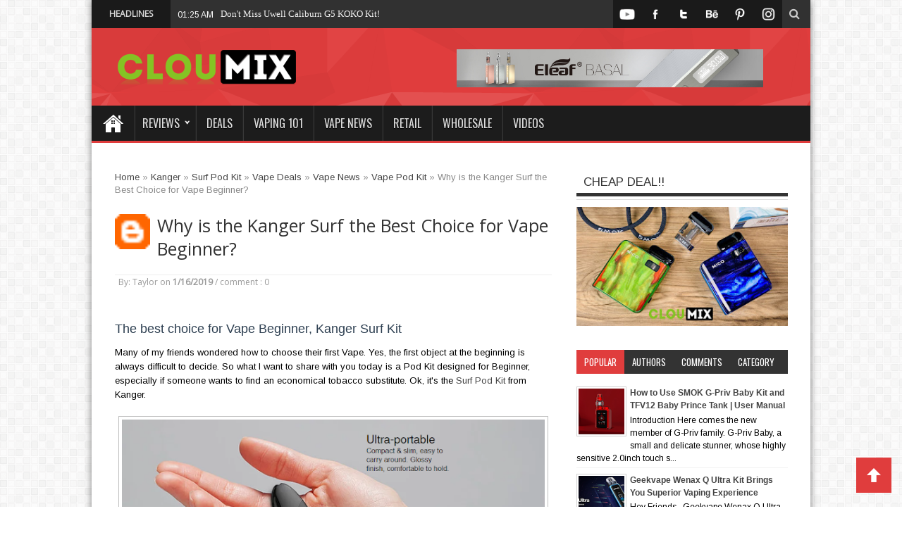

--- FILE ---
content_type: text/html; charset=UTF-8
request_url: https://news.cloumix.com/2019/01/why-is-kanger-surf-best-choice-for-vape-beginner.html
body_size: 72157
content:
<!DOCTYPE html>
<HTML dir='ltr'>
<head>
<link href='https://www.blogger.com/static/v1/widgets/2944754296-widget_css_bundle.css' rel='stylesheet' type='text/css'/>
<!-- Global site tag (gtag.js) - Google Analytics -->
<script async='async' src='https://www.googletagmanager.com/gtag/js?id=UA-122906161-1'></script>
<script>
  window.dataLayer = window.dataLayer || [];
  function gtag(){dataLayer.push(arguments);}
  gtag('js', new Date());

  gtag('config', 'UA-122906161-1');
</script>
<meta content='width=device-width, initial-scale=1, maximum-scale=1' name='viewport'/>
<link href='//maxcdn.bootstrapcdn.com/font-awesome/4.5.0/css/font-awesome.min.css' rel='stylesheet'/>
<meta content='text/html; charset=UTF-8' http-equiv='Content-Type'/>
<meta content='blogger' name='generator'/>
<link href='https://news.cloumix.com/favicon.ico' rel='icon' type='image/x-icon'/>
<link href='http://news.cloumix.com/2019/01/why-is-kanger-surf-best-choice-for-vape-beginner.html' rel='canonical'/>
<link rel="alternate" type="application/atom+xml" title="Cloumix Electrconic Cigarette News | Vape Reviews | Service - Atom" href="https://news.cloumix.com/feeds/posts/default" />
<link rel="alternate" type="application/rss+xml" title="Cloumix Electrconic Cigarette News | Vape Reviews | Service - RSS" href="https://news.cloumix.com/feeds/posts/default?alt=rss" />
<link rel="service.post" type="application/atom+xml" title="Cloumix Electrconic Cigarette News | Vape Reviews | Service - Atom" href="https://www.blogger.com/feeds/4794606192215019187/posts/default" />

<link rel="alternate" type="application/atom+xml" title="Cloumix Electrconic Cigarette News | Vape Reviews | Service - Atom" href="https://news.cloumix.com/feeds/2528890739408911031/comments/default" />
<!--Can't find substitution for tag [blog.ieCssRetrofitLinks]-->
<link href='https://blogger.googleusercontent.com/img/b/R29vZ2xl/AVvXsEjXcURXaWg2l9NK_P5Evyno7PAeS6APaRN2AgBaoPlRU05e6_soHlj90wAG6Kx-1F559oBs4xqNtzG9oy_27rVj1BxtvRNOLeaKK3dUfJkquhTnSMnrJoUqPH1Po6vfehDNQ7tIFKVIIp8/s640/Kanger+Surf+Kit++SIZE.png' rel='image_src'/>
<meta content='http://news.cloumix.com/2019/01/why-is-kanger-surf-best-choice-for-vape-beginner.html' property='og:url'/>
<meta content='Why is the Kanger Surf the Best Choice for Vape Beginner?' property='og:title'/>
<meta content=' The best choice for Vape Beginner, Kanger Surf Kit  Many of my friends wondered how to choose their first Vape. Yes, the first object at th...' property='og:description'/>
<meta content='https://blogger.googleusercontent.com/img/b/R29vZ2xl/AVvXsEjXcURXaWg2l9NK_P5Evyno7PAeS6APaRN2AgBaoPlRU05e6_soHlj90wAG6Kx-1F559oBs4xqNtzG9oy_27rVj1BxtvRNOLeaKK3dUfJkquhTnSMnrJoUqPH1Po6vfehDNQ7tIFKVIIp8/w1200-h630-p-k-no-nu/Kanger+Surf+Kit++SIZE.png' property='og:image'/>
<title>
Why is the Kanger Surf the Best Choice for Vape Beginner? - Cloumix Electrconic Cigarette News | Vape Reviews | Service
</title>
<!-- Description and Keywords (start) -->
<meta content='YOUR KEYWORDS HERE' name='keywords'/>
<!-- Description and Keywords (end) -->
<meta content='Why is the Kanger Surf the Best Choice for Vape Beginner?' property='og:title'/>
<meta content='http://news.cloumix.com/2019/01/why-is-kanger-surf-best-choice-for-vape-beginner.html' property='og:url'/>
<meta content='article' property='og:type'/>
<meta content='https://blogger.googleusercontent.com/img/b/R29vZ2xl/AVvXsEjXcURXaWg2l9NK_P5Evyno7PAeS6APaRN2AgBaoPlRU05e6_soHlj90wAG6Kx-1F559oBs4xqNtzG9oy_27rVj1BxtvRNOLeaKK3dUfJkquhTnSMnrJoUqPH1Po6vfehDNQ7tIFKVIIp8/s640/Kanger+Surf+Kit++SIZE.png' property='og:image'/>
<meta content='Cloumix Electrconic Cigarette News | Vape Reviews | Service' property='og:site_name'/>
<meta content='https://news.cloumix.com/' name='twitter:domain'/>
<meta content='Why is the Kanger Surf the Best Choice for Vape Beginner?' name='twitter:title'/>
<meta content='summary_large_image' name='twitter:card'/>
<meta content='https://blogger.googleusercontent.com/img/b/R29vZ2xl/AVvXsEjXcURXaWg2l9NK_P5Evyno7PAeS6APaRN2AgBaoPlRU05e6_soHlj90wAG6Kx-1F559oBs4xqNtzG9oy_27rVj1BxtvRNOLeaKK3dUfJkquhTnSMnrJoUqPH1Po6vfehDNQ7tIFKVIIp8/s640/Kanger+Surf+Kit++SIZE.png' name='twitter:image'/>
<meta content='Why is the Kanger Surf the Best Choice for Vape Beginner?' name='twitter:title'/>
<!-- Social Media meta tag need customer customization -->
<meta content='Facebook App ID here' property='fb:app_id'/>
<meta content='Facebook Admin ID here' property='fb:admins'/>
<meta content='@username' name='twitter:site'/>
<meta content='@username' name='twitter:creator'/>
<link href="//fonts.googleapis.com/css?family=Oswald%7CArimo%7COpen+Sans" id="google-webfonts-css" media="all" rel="stylesheet" type="text/css">
<style id='page-skin-1' type='text/css'><!--
/*
-----------------------------------------------
Theme Name:  SoraNews Responsive
Author :     http://www.soratemplates.com
License:     Free Version
----------------------------------------------- */
/* Variable definitions
====================
<Variable name="keycolor" description="Main Color" type="color" default="#66bbdd"/>
<Variable name="body.background" description="Body Background" type="background"
color="#d7884b" default="$(color) none repeat scroll top left"/>
<Group description="Page Text" selector="body">
<Variable name="body.background.color" description="Outer Background" type="color" default="#66bbdd"/>
<Variable name="body.text.color" description="Text Color" type="color" default="#333333"/>
</Group>
<Group description="wrapper" selector="#wrapper">
<Variable name="btn.color" description="button tab menu Color" type="color" default="#cd2122"/>
</Group>
<Group description="Slider Color" selector="#my-slider">
<Variable name="btn.flex.color" description="flex-direction-nav Color" type="color" default="#1ba1e2"/>
<Variable name="ctrl.pag.color" description="flex-controlpagging Color" type="color" default="#eeeeee"/>
<Variable name="ctrl.actv.color" description="flex-activepagging Color" type="color" default="#1ba1e2"/>
</Group>
*/
body#layout #wrapper {
margin-top: 30px;
width: 800px;
max-width: 800px;
}
body#layout #top {
display: none;
}
body#layout {
background: #e5e5e5;
padding:0;
width:800px;
}
body#layout * {
position: relative;
}
body#layout #top-nav .widget.PageList {
width: 730px;
padding: 0;
margin:-15px 0 0 -20px;
}
body#layout .container {
width: 800px;
max-width: 800px;
}
body#layout #logo {
width: 100%;
max-width: 320px;
}
body#layout .head_brnews {
display: none;
}
body#layout #header {
width: 400px;
padding: 0;
height: auto!important;
margin:10px 0 -200px -30px;
}
body#layout #adsentop {
width: auto;
float: none;
margin: 0;
}
body#layout #my-slider, body#layout .recent-tube {
float: none;
width: auto;
max-width: 800px;
}
body#layout #main-nav {
display: none;
}
body#layout #righttop {
max-width: 435px;
}
body#layout .car-box {
width: auto;
}
body#layout .menu_item {
display: none;
}
body#layout .my-box.cols-2, body#layout .my-box.cols-2.last-column {
float: left;
width: 50%;
margin-right: 0;
margin-bottom:0;
}
body#layout #content{
width: 65%;
float: left;
margin-left: 0px;
max-width: inherit !important;}
body#layout #sidebar{
float: left;
width: 35%;
margin-left: 0;
padding: 0;
}
body#layout #footer-widget-area{
float: none;
width: auto;
}
body#layout .footer-widgets-box {
width: 33.33% !important;
margin: 0;
}
body#layout #top_menu {
max-width: inherit;
width: auto;
float: none;
}
img {
max-width: 100%;
}
.navbar, .Attribution, .quickedit, .item-control a, .item-action a, a.quickedit {
display:none!important;
}
li{list-style:none}
a:visited,a:focus{outline:0}
a:focus{-moz-outline-style:none}
*{padding:0;margin:0;outline:0;list-style:none;border:0 none}
.selectnav{display: none;}
body{background:#ffffff url(//2.bp.blogspot.com/-A41EaFabiAw/VBTl3dXKTzI/AAAAAAAAAe4/Ku8cZ33_z3s/s0/bg1.png) repeat fixed top left /* Credit: kelvinjay (http://www.istockphoto.com/googleimages.php?id=2047344&platform=blogger) */;font-family:Arimo,"Open sans",Helvetica,Arial,sans-serif;font-size:13px;color:#000000;line-height:18.5px}
#wrapper{position:relative;z-index:99;max-width:1020px;width:100%;margin:0px auto;background:#FFF;;-moz-box-shadow:0 0 10px 0 rgba(0,0,0,0.5);-webkit-box-shadow:0 0 10px 0 rgba(0,0,0,0.5);box-shadow:0 0 10px 0 rgba(0,0,0,0.5);
}
.container{width:100%;max-width:955px;margin:0 auto}
pre,code{direction:ltr;font:11px/19px 'andale mono','lucida console',monospace;padding:3px;display:block;overflow-x:visible;overflow-y:hidden;margin:0 0 20px 0;color:#666;border-top:1px solid #e1e1e1;border-left:1px solid #e1e1e1;border-bottom:1px solid #f0f0f0;border-right:1px solid #f0f0f0}
h1,h2,h3,h4,h5,h6{font-weight:normal}
h1,h2,h4,h3,h5,h6{color:#666;line-height:1.27;font-family:"Arimo",Helvetica,Arial,sans-serif;font-weight:normal}
.alignright{float:right}
.alignleft{float:left}
.aligncenter{clear:both;margin-left:auto;margin-right:auto}
a{color:#444;text-decoration:none;-webkit-transition:all ease-in-out .2s;-moz-transition:all ease-in-out .2s;-o-transition:all ease-in-out .2s;transition:all ease-in-out .2s}
a:hover{color:#000}
.clear{clear:both}
.post-title a,a.more-link,a.more-link:after,.main-menu li a,.flickr_badge_image img{webkit-transition:all .2s ease-in-out;-moz-transition:all .2s ease-in-out;-o-transition:all .2s ease-in-out;-ms-transition:all .2s ease-in-out;transition:all .2s ease-in-out}
.button,a.button,#main-content input[type="submit"],span.onsale{padding:6px 8px;display:inline-block;border:0;font-family:Arial,sans-serif;font-weight:bold;cursor:pointer;line-height:17px;width:auto;-webkit-transition:all .3s ease-in-out;-moz-transition:all .3s ease-in-out;-o-transition:all .3s ease-in-out;-ms-transition:all .3s ease-in-out;transition:all .3s ease-in-out;background:#cd2122;color:#FFF;text-decoration:none;-webkit-appearance:none!important;-moz-appearance:none!important;appearance:none!important}
.button:hover,a.button:hover,#main-content input[type="submit"]:hover{background:#444!important;text-decoration:none!important}
textarea,input[type=text],input[type=password],input[type=email]{border:1px solid #e0e0e0;padding:8px 6px;outline:0;font-size:13px;color:#888;margin:0;display:block;background:#fff;-webkit-box-shadow:0 2px 0 0 rgba(0,0,0,0.03);box-shadow:0 2px 0 0 rgba(0,0,0,0.03);transition:all .2s linear;-o-transition:all .2s linear;-moz-transition:all .2s linear;-webkit-transition:all .2s linear}
input{cursor:pointer}
input[type=text],input[type=password],input[type=email]{cursor:text}
textarea{overflow:auto;width:40%}
textarea,input{padding:5px;outline:0}
option{padding:0 4px}
input[type=button],button{padding:4px;cursor:pointer;vertical-align:middle}
input.text_input,textarea.textarea{border:1px solid #ccc;-moz-border-radius:1px;-webkit-border-radius:1px;border-radius:1px}
input.text_input:focus,textarea.textarea:focus{border:1px solid #999}
::-moz-selection{background:#cd2122;color:#fff;text-shadow:none}
::selection{background:#cd2122;color:#fff;text-shadow:none}
header{margin:0 0 20px;position:relative}
header:after{display:block;visibility:hidden;clear:both;height:0;content:"."}
i{margin-right:5px;color:#ccc;font-size:14px}
.bot-nav{height:47px;width:100%; background-color:#E03D3D}
.bot-nav ul{float:left}
.bot-nav ul li{position:relative;display:inline-block;float:left;margin-right:20px}
.bot-nav ul li a{display:inline-block;height:40px;line-height:40px;color:#ccc;padding:20px 0 0 0;font-size:12px}
.bot-nav ul li a:hover,.head_brnews .breaking-news a:hover{color:#FFF}
.bot-nav ul li:hover>a,.bot-nav ul :hover>a,.bot-nav ul li.current-menu-item a{color:#fff}
.bot-nav ul ul li:hover>a,.bot-nav ul ul :hover>a{color:#fff!important;padding:10px 5px 10px 15px}
.bot-nav ul li:hover>ul{display:block}
.header-content{padding:30px 0 10px 0;background:url(https://blogger.googleusercontent.com/img/b/R29vZ2xl/AVvXsEiEczLiNLmpvmKVIZ4VVj6UR_eXA2SU2aem-lrEw1A5Jnxp0arMr1Kfyth1a1pidiwFQOPqQFsv5xxq3gaRxIjdpz98aPGgrc3ivcjbLVrg_6-wL4vcTX_nKSq9y1jECihClhfkqymt0k9y/s1600/header-middle-bg.png) repeat-x 0 0 #e03d3d;
overflow:hidden;}
#logo{float:left;width:100%;max-width:350px;margin-bottom:20px}
#logo img{margin:0}
#logo h1{font:bold 32pt arial}
#righttop,#adsentop{float:right;width:100%;margin:0;max-width:470px}
#adsentop .widget h2{display:none}
#main-nav{background:#1C1C1C;margin:0 auto;height:50px;border-bottom:3px solid #e03d3d;width:100%;}
#main-nav ul li{text-transform:uppercase;font-family:Oswald,arial,Georgia,serif;font-size:16px;position:relative;display:inline-block;float:left;border:1px solid #222;border-width:0 0 0 1px;height:50px}
#main-nav ul li:first-child,#main-nav ul li:first-child a{border:0 none}
#main-nav ul li:last-child a{border-right:0 none}
#main-nav ul li a{display:inline-block;height:50px;line-height:50px;color:#ddd;padding:0 14px;text-shadow:0 1px 1px #000;border-left:1px solid #383838}
#main-nav ul ul{display:none;padding:0;position:absolute;top:50px;width:180px;z-index:99999;float:left;background:#2d2d2d!important;-webkit-box-shadow:0 3px 4px 1px rgba(0,0,0,0.2);box-shadow:0 3px 4px 1px rgba(0,0,0,0.2);-webkit-border-bottom-right-radius:3px;-webkit-border-bottom-left-radius:3px;-moz-border-radius-bottomright:3px;-moz-border-radius-bottomleft:3px;border-bottom-right-radius:3px;border-bottom-left-radius:3px}
#main-nav ul ul li,#main-nav ul ul li:first-child{background:none!important;z-index:99999;min-width:180px;border:0 none;border-bottom:1px solid #222;border-top:1px solid #383838;font-size:13px;height:auto;margin:0}
#main-nav ul ul li:first-child,#main-nav ul li.current-menu-item ul li:first-child{border-top:0 none!important}
#main-nav ul ul ul,#main-nav ul li.current-menu-item ul ul,#main-nav ul li.current-menu-parent ul ul,#main-nav ul li.current-page-ancestor ul ul{right:auto;left:100%;top:0!important;z-index:99999}
#main-nav ul.sub-menu a,#main-nav ul ul li.current-menu-item a{border:0 none;background:none!important;height:auto!important;line-height:1em;padding:10px 10px;width:160px;display:block!important;margin-right:0!important;z-index:99999;color:#ccc!important;text-shadow:0 1px 1px #000!important}
#main-nav ul li.current-menu-item ul a{color:#eee!important;text-shadow:0 1px 1px #222!important}
#main-nav ul li:hover>a,#main-nav ul :hover>a{color:#FFF}
#main-nav ul ul li:hover>a,#main-nav ul ul :hover>a{color:#FFF!important;padding-left:15px!important;padding-right:5px!important}
#main-nav ul li:hover>ul{display:block}
#main-nav ul li.current-menu-item{margin-top:0;height:50px;border-left:0 none!important}
#main-nav ul li.current-menu-item ul.sub-menu a{background:none!important}
#main-nav ul li.current-menu-item a,#main-nav ul li.current-menu-item a:hover{background:#e03d3d;text-shadow:0 1px 1px #b43300;color:#FFF;height:50px;line-height:50px;border-left:0 none!important}
#main-nav ul.sub-menu li.current-menu-item,#main-nav ul.sub-menu li.current-menu-item a,#main-nav li.current-menu-item ul.sub-menu a,#main-nav ul.sub-menu li.current-page-ancestor a{height:auto!important;line-height:12px}
#main-nav ul li.menu-item-home ul li a,#main-nav ul ul li.menu-item-home a,#main-nav ul li.menu-item-home ul li a:hover{background-color:#313131!important;text-indent:0;background-image:none!important;height:auto!important;width:auto}
#main-nav i{font-size:38px;padding:15px 0 0 20px}
#menu-main a{text-decoration:none;line-height:52px;padding:0 15px;color:#fff;display:block}
#menu-main>li>a{text-transform:uppercase;font-family:Oswald,arial,Georgia,serif;font-size:16px;position:relative;display:inline-block;float:left;border:1px solid #222;border-width:0 0 0 1px;height:52px;line-height:52px;text-transform:uppercase;font-weight:400}
#menu-main a.home{text-indent:-9999px;padding:0;width:60px;background-image:url(https://blogger.googleusercontent.com/img/b/R29vZ2xl/AVvXsEj_Dnsu77V8nWE8ijytbi92hO-GnqAgSOoR0X22Ts3i0QpmBB6RbeI5sDZfJb0FVnkd9v8HzOmat3ajXd6NarA1ggf6UyC2NE6ekOUE1Jmuy90pip1lcVsFgISp2QyOvG5A-w9CbR8Qo_Q/s1600/bhome.png);background-position:center;background-repeat:no-repeat;margin:0;}
#menu-main a.home.current{background-position:16px 10px}
#menu-main>li:hover>a{background-color:#313131;color:#fff}
#menu-main>li.MNsub>a{background-image:url(https://blogger.googleusercontent.com/img/b/R29vZ2xl/AVvXsEgqKfq2_AXVI4f-Mxp085yduDP7yh1bggpT12vOhOUcZpBjc-X_19_sFrYFP0cekzcVwB5e_8HRV_ylQ4-1XFvsUeTcFEfQ3wby9eh022SkS1B9U7TnrxzEQBBv-Zwv67w-QEFRFn6_NoI/w20/arrows1.png);background-repeat:no-repeat;background-position:100% 13px;padding:0 22px 0 10px}
#menu-main>li.MNsub:hover>a{background-position:100% -43px}
#menu-main ul ul{left:101%;top:-2px;z-index:99999999999999}
#menu-main ul li.MNsubsub>a{background-image:url(https://blogger.googleusercontent.com/img/b/R29vZ2xl/AVvXsEgqKfq2_AXVI4f-Mxp085yduDP7yh1bggpT12vOhOUcZpBjc-X_19_sFrYFP0cekzcVwB5e_8HRV_ylQ4-1XFvsUeTcFEfQ3wby9eh022SkS1B9U7TnrxzEQBBv-Zwv67w-QEFRFn6_NoI/w20/arrows1.png);background-repeat:no-repeat;background-position:100% -106px}
#top_menu,#top_menu ul{float:left;width:100%;max-width:600px}
#top_menu ul,#top_menu li{padding:0;margin:0;list-style:none}
#top_menu li,#menu-main,#menu-main li{float:left;position:relative}
#top_menu li a{display:block;line-height:40px;padding:0px 10px;text-decoration:none}
#top_menu li a:hover{color:#e2e2e2}
#top_menu li.selected a{color:#fff;}
#main-nav.fixed-nav{
position:fixed;
top:0;
width:100% !important;
max-width: 1020px;
margin:0px auto;
z-index:999;
opacity:0.9;
-webkit-box-shadow: 0 5px 3px rgba(0, 0, 0, .1);
-moz-box-shadow: 0 5px 3px rgba(0, 0, 0, .1);
box-shadow: 0 5px 3px rgba(0, 0, 0, .1);
}
.facebook-box {
text-align: center;
}
.facebook-box iframe {
width: 100% !important;
}
.selectnav{display:none}
.index .post-outer,.archive .post-outer{width:100%;padding:0;position:relative;float:left;border-bottom:0 solid #dedede}
.index .post-outer .post,.archive .post-outer .post{height:auto;margin:0;padding-bottom:10px}
.tipsy{padding:5px;font-size:11px;opacity:.8;filter:alpha(opacity=80);background-repeat:no-repeat;background-image:url(https://blogger.googleusercontent.com/img/b/R29vZ2xl/AVvXsEhmKUgi8cCa-QxwEfFzHeJcOupOF8BM2QrnUx1RVp45Q2XUrrUzvcWgxpaQJiJkTAUvJOFOe4s5U55HmdXS41BFPt7BU-540D_t-RMNayQbmoyTr-6DJRUt368zVGYz13szVKPin54PvL8/s1600/tipsy.gif)}
.tipsy-inner{padding:5px 8px 4px 8px;background-color:black;color:white;max-width:200px;text-align:center}
.tipsy-inner{-moz-border-radius:3px;-webkit-border-radius:3px}
.tipsy-north{background-position:top center}
.tipsy-south{background-position:bottom center}
.tipsy-east{background-position:right center}
.tipsy-west{background-position:left center}
.tip_text{font-weight:bold}
.box_outer{border-bottom:3px solid #f88c00;margin-bottom:20px;overflow:hidden;background:#fff;border:1px solid #d9d9d9;box-shadow:0 0 0 3px #f2f2f2;-moz-box-shadow:0 0 0 3px #f2f2f2;-webkit-box-shadow:0 0 0 3px #f2f2f2}
a.thumbs{display:block;border:1px solid #c0c0c0;border-radius:3px;width:100%;height:140px;position:relative;background-color:#fff}
a.thumbs::before,a.thumbs::after,#feedContainer .inner::before,#feedContainer .inner::after{content:"";position:absolute;z-index:-2;bottom:15px;left:5px;width:50%;height:20%;max-width:300px}
a.thumbs::after,#feedContainer .inner::after{right:5px;left:auto}
a.thumbs img{height:95%;width:96%;padding:2%}
.dater{position:relative;color:#333;padding:3px 0;text-align:left}
.item .dater,.static_page .dater{z-index:0}
.dater.show strong,.dater.show span,.dater.show small{padding:0 5px 0 0}
.dater.show strong{font-size:11px}
.dater.show span,.dater.show small{font-size:11px;line-height:12px}
.post-summary p,.post-more-link,.post-footer{display:none}
.post .titles,ul.postcontent li strong a{text-decoration:none;font:normal normal 13px 'Open Sans',serif,sans-serif;font-weight:600;line-height:1.4em;color:#0e0e0e;display:block;margin:5px 0 0;max-height:36px;overflow:hidden}
.menu_item{height:30px;margin:0 0 15px;background-color:#222;position:relative}
.item-1{float:left;background-color:#e03d3d;padding:4px 10px;color:#fff;position:relative}
.menu_item{text-decoration:none;color:#fff;font:normal normal 18px Arial,serif,sans-serif;text-transform:uppercase;font-weight:600}
.item-1 .lines{display:inline-block;padding-right:20px}
.menu_item div .lines i{position:absolute;right:10px;top:4px;color:#fff;cursor:pointer;font-size:20px}
.item-1:after{left:100%;top:0;height:0;width:0;position:absolute;content:" ";pointer-events:none;margin-left:0;margin-top:0;border-bottom:30px solid #e03d3d;border-right:20px solid transparent}
.item-1:before{left:100%;top:0;height:0;width:7px;position:absolute;content:" ";pointer-events:none;margin-left:0;margin-top:0;border-bottom:30px solid #fff;border-right:20px solid transparent}
.post-body .left{float:left;margin:0 5px 5px 0}
.post-body .right{float:right;margin:0 0 5px 5px}
.post-body .center{margin:10px 0 15px 0;display:block;text-align:center}
.post-body .left span,.post-body .right span,.post-body .center span{display:block;text-align:center;font-size:80%;font-style:italic}
.post-body blockquote{padding-left:40px;margin:20px;font-size:110%;line-height:1.6em;color:#777;background:url(https://blogger.googleusercontent.com/img/b/R29vZ2xl/AVvXsEgm7NzBakiPn3L1SRHgibyBTk_LGdz222EF3baRsr9hBzF0AXrfjtab116yiheo4kGQB1eCM-43IoA7yWdG7TAUuxh6Cqk5cF-TRcWGlZVqogmvZ7ZIjHph4wwkR_1TDKpayusKly8_tNz9/s1600/quotation-l.png) no-repeat left 5px}
#content .post-body img,.static_page .post-body img{padding:4px;border:1px solid #c0c0c0;max-width:600px}
.post-body h1{font-size:180%}
.post-body h2{font-size:160%}
.post-body h3{font-size:140%}
.post-body h4{font-size:130%}
.post-body h5{font-size:120%}
.post-body h6{font-size:110%}
.entry-author-block{margin-top:10px}
.breadcrumbs{padding:5px 10px;margin:0 0 5px}
.error-custom{padding-bottom:220px}
.post h2.post-title,.error-custom h2{font-size:30px;font-weight:600;border-bottom:1px dotted #dedede;padding:15px 0;color:#333;line-height:1.2em;margin-bottom:3px}
.post h2.post-title,.error-custom h2{padding-left:0}
.post h1.post-title{font-weight:400;font-family:"Open sans",Helvetica,Arial,sans-serif;font-size:25px;line-height:33px}
.post h1.post-title a,.post h2.post-title a{text-decoration:none;display:block;color:#333}
.post-body{margin:0 0 .75em;line-height:1.6em;font-size:13px}
.post-body iframe{max-width:100%}
.item .post-footer{display:block}
.static_page .post-footer{display:block;border-top:1px solid #c0c0c0;padding:8px;margin:0 -10px -10px;background-color:#fafafa}
.post-timestamp{display:none}
.post-author.vcard,.post-labels{margin-bottom:5px}
.tr-caption-container img{border:0;padding:0}
.post-footer .item-control.blog-admin.pid-1748668997{float:right}
.post blockquote p{margin:.75em 0;font-family:Monaco,Consolas,"Andale Mono","DejaVu Sans Mono",monospace}
.index .post h2.post-title,.archive .post h2.post-title,#top_menu h2{display:none}
#main-wrapper .adsn{text-align:center;padding:10px 0;overflow:hidden}
.feed-links,.error_page #blog-pager{display:none}
.comment-form{max-width:100%}
#googlePlusComment,.cmt_iframe_holder{width:100%!important}
.inter{color:#666;line-height:1.5em}
.inter ul,.footer ul{list-style:none;margin:0;padding:0}
.footer li{margin:0;padding-top:0;padding-right:0;padding-bottom:.25em;padding-left:15px;line-height:1.5em}
.inter .widget,.main .widget,.footer .widget{margin:0 0 1.5em}
.inter .widget{padding:0}
.main .Blog{border-bottom-width:0}
.btn-tweet,.btn-like,.btn-plus{float:left;width:90px;height:30px}
#table-outer table{width:100%}
#postSearcher input[type="text"]{width:44%;margin:5px 0;padding:3px 1%}
#feedContainer,#feedContainer li{padding:0;margin:0;list-style:none}
#feedContainer{overflow:hidden;margin-top:20px}
#feedContainer li{float:left;width:50%;margin-bottom:10px;position:relative;z-index:0}
#feedContainer .inner{padding:8px;margin:0 5px;position:relative;background-color:#f9f9f9;border:1px solid #dedede;-moz-border-radius:2px;-webkit-border-radius:2px;border-radius:2px;height:80px}
#feedContainer img{float:left;margin:0 8px 0 0}
#feedContainer .news-text,#feedContainer .inner>strong{display:none}
#feedContainer .date{position:relative;color:#333;font-size:10px;padding:3px 2px}
#feedContainer .date span{line-height:12px;text-align:left;padding:0 3px 0}
#feedContainer .date .dd{font-size:10px;line-height:12px}
#feedContainer .toc-title{max-height:33px;font-size:13px;font-family:'Droid Serif',serif,sans-serif;overflow:hidden}
#feedNav a,#feedNav span{display:block;text-align:center;color:#333;text-decoration:none;padding:5px;width:100%;margin:0 auto}
#feedNav a:hover{background-color:#fff}
.index #blog-pager,.archive #blog-pager{display:block}
a img,#related_posts .date,.Label li,.post-outer.list .post-more-link a,#feedContainer .date{-webkit-transition:all .4s ease-in-out;-moz-transition:all .4s ease-in-out;-o-transition:all .4s ease-in-out;-ms-transition:all .4s ease-in-out;transition:all .4s ease-in-out}
a img:hover{-ms-filter:"alpha(opacity=70)";filter:alpha(opacity=70);-moz-opacity:.7;-khtml-opacity:.7;opacity:.7}
a img,#related_posts .date,.post-outer.list .post-more-link a,#feedbar .date{-webkit-transition:all .4s ease-in-out;-moz-transition:all .4s ease-in-out;-o-transition:all .4s ease-in-out;-ms-transition:all .4s ease-in-out;transition:all .4s ease-in-out}
a img:hover{-ms-filter:"alpha(opacity=70)";filter:alpha(opacity=70);-moz-opacity:.7;-khtml-opacity:.7;opacity:.7}
#feedNav a{position:relative;background:#fff;border-bottom:4px solid #222}
#feedNav a:after,#feedNav a:before{top:100%;border:solid transparent;content:" ";height:0;width:0;position:absolute;pointer-events:none}
#feedNav a:after{border-color:rgba(34,34,34,0);border-top-color:#222;border-width:7px;left:50%;margin-left:-7px}
#feedNav a:before{border-color:rgba(34,34,34,0);border-top-color:#222;border-width:17px;left:50%;margin-left:-17px}
#feedNav a:hover,#feedNav span:hover{background-color:none}
#labelbar{position:absolute;z-index:99;top:100%;right:0;display:none}
ul.sb-item,ul.sb-item li{padding:0;list-style:none;margin:0}
ul.sb-item{min-width:160px;padding:8px;background-color:#f5f5f5;border:1px solid #444;height:auto;max-height:450px;overflow:auto;position:relative;top:0}
ul.sb-item li{margin:1px 0;white-space:nowrap}
ul.sb-item a{font-size:13px;line-height:25px;display:block;padding:0 10px;color:#333}
ul.sb-item a:hover{background-color:#eee}
#labelbar span{position:relative;display:inline-block;text-indent:-9999px;left:70px;top:0;width:0;height:0;border-width:10px 10px;border-style:solid;border-color:transparent transparent #868585 transparent}
input[type="submit"]{border-radius:2px;background-color:#f88c00;outline:0;border:0;padding:5px 8px;color:#fff;margin:2px 3px;cursor:pointer}
input[type="submit"]:hover{background-color:#2e2e2e}
input[type="text"]{padding:4px 5px;border:1px solid #b6b6b6;border-radius:2px;color:#585858}
#top{position:fixed;background:url(https://blogger.googleusercontent.com/img/b/R29vZ2xl/AVvXsEiavfdWoQVTlTiI4vpx8G7f0DrQHZzSP2oTu53ykbvKk60HuRNn2mFzg8MHjW05vP7KjUQ86H7rQj4tfhDXnQLGwU4629YsswYs1nRZi7zHG1bxCG_BLsclBmo8blaWlvQYdv3qDdPbHPDS/s1600/arrow-up.png)no-repeat center;right:15px;bottom:20px;width:50px;height:50px;   outline: medium none;
-webkit-transition: all 0.3s ease-in-out;
-moz-transition: all 0.3s ease-in-out;
-o-transition: all 0.3s ease-in-out;
transition: all 0.3s ease-in-out;cursor:pointer;background-color:#e03d3d;}
#top:hover{background-color:#1c1c1c;}
.loadingz{background-image:url(https://blogger.googleusercontent.com/img/b/R29vZ2xl/AVvXsEiap0wjUQQqgmT7f5cfRW6G1_XOqmWW8ERsALONKBV0aCBG53tHFO29U8nLN5-K2dkjsZqYhv0s-LEiQwMW35lNDS-nc07vZeU0VLmzZRcKPHpSEaV6cBdbfpuNVzRw8X5dbYaYrph-Itk/s320/ajax-loader.gif);background-repeat:no-repeat;background-position:50% 50%;height:150px}
#post-feat.loadingz{height:280px}
#blog-pager{padding:10px 0}
.showpageArea a{text-decoration:underline}
.showpageNum a{border:1px solid #aeaeae;margin:0 3px;padding:3px 7px;text-decoration:none}
.showpageNum a:hover{background-color:#444;color:#fff;border:1px solid #000}
.showpagePoint{-moz-background-clip:border;-moz-background-inline-policy:continuous;-moz-background-origin:padding;background:#aeaeae none repeat scroll 0 0;border:1px solid #aeaeae;color:#333;margin:0 3px;padding:3px 7px;text-decoration:none}
.showpageOf{margin:0 3px 0 0;padding:3px 7px;text-decoration:none}
.showpage a{border:1px solid #aeaeae;padding:3px 7px;text-decoration:none}
.showpage a:hover{text-decoration:none;color:#fff}
.showpageNum a:link,.showpage a:link{color:#333;text-decoration:none}
.showpageNum a:hover,.showpage a:hover{color:#fff;text-decoration:none}
#my-slider{float:left;position:relative;margin-bottom:30px;max-width:960px;width:100%}
#my-slider .widget h2,.tabs-wrap .widget h2,.flex-active{display:none}
.uj_slider{position:relative;overflow:hidden;background-color:#fff}
.uj_slider_wrap{position:relative;height:300px;overflow:hidden;padding:0}
.uj_slider_item{max-width:960px;height:300px;overflow:hidden;width:100%}
.uj_slider .slides img{width:100%;height:auto}
.uj_slider .slider_caption{position:absolute;top:0;right:0;padding:30px 20px;height:240px;overflow:hidden;width:32%;background:#333;color:#f5f5f5;z-index:99}
.uj_slider .slider_img{width:64%;height:300px;overflow:hidden}
.uj_slider_wrap .uj_slider_item{display:none;position:relative}
.uj_slider .slider_caption h3{margin-bottom:10px;font-size:20px;line-height:27px}
.uj_slider .slider_caption h3 a{font-family:'Oswald',serif;color:#fff}
.uj_slider .slider_caption h3 a:hover{color:#eee}
.uj_slider .slider_caption p{clear:both;line-height:18px;margin-bottom:10px}
.uj_slider .slider_caption p a.morelink{clear:both;margin-top:20px}
.uj_slider .slider_caption a.morelink{display:inline-block;color:#fff;background:#e03d3d;padding:1px 5px;clear:both}
.uj_slider .slider_caption .auth{float:left;width:40px;height:40px;margin-right:10px}
.uj_slider .slider_caption .auth img{width:40px}
.uj_slider .flex-direction-nav a{font-size:0;width:38px;background:#e03d3d;height:40px;display:block;position:absolute;right:0;bottom:0;cursor:pointer;z-index:99;opacity:1;-webkit-transition:all 200ms ease-in-out;-moz-transition:all 200ms ease-in-out;-o-transition:all 200ms ease-in-out;transition:all 200ms ease-in-out}
.uj_slider .flex-direction-nav .flex-next{bottom:0;right:0;background:#e03d3d url(https://blogger.googleusercontent.com/img/b/R29vZ2xl/AVvXsEjcaax_wnVaG2UTQhCPXpcEtgH9O2bEAM1qtxtDD1oTvwiNcEW8GljmRD7XWW1h3Q9zUKhjtCpB4LTj4FQ8RTm_maBVjNKc4yuRHcXm9B_ba1Q6fUjayhzJ3D6hwle-gQM27JzFWC8p6I8/s1600/arrow_right2.png)center no-repeat;z-index:99}
.uj_slider .flex-direction-nav .flex-prev{bottom:0;right:40px;background:#e03d3d url(https://blogger.googleusercontent.com/img/b/R29vZ2xl/AVvXsEiCsZOWLJ7kagFKAW80lhLETUOpp7vnLHAAgMTZiEEvVNYMmRDr4qCd8jBWJXVZcu5NGq_Kw6c70sc7aDhtBtHFa8bfiGAXTuPW4YmgyaBOteVilpdRkZpWSoUy9IJ0dGsP9_B6qLvu5MM/s1600/arrow_left2.png)center no-repeat;z-index:99}
.flex-direction-nav{*height:0}
.flex-direction-nav{margin:0;padding:0;list-style:none}
.uj_slider .flex-control-nav.flex-control-paging{inline-block}
.uj_slider .flex-control-nav.flex-control-paging{position:absolute;top:15px;z-index:2;left:15px}
.flex-control-nav.flex-control-paging,.flex-control-nav.flex-control-paging li{list-style:none;padding:0;text-align:left;margin:0}
.flex-control-nav.flex-control-paging li{display:inline-block}
.flex-control-nav.flex-control-paging a{display:inline-block;text-indent:-9999px;margin:0 5px;width:10px;height:10px;background-color:#e7e7e7;cursor:pointer;-moz-border-radius:50%;-webkit-border-radius:50%;border-radius:50%}
.flex-control-nav.flex-control-paging a.flex-active{background-color:#e03d3d}
.flex-viewport{max-width:1100px;margin:0 auto}
.flexslider .slides{zoom:1;overflow:hidden}
.item .post,.static_page .post,#related_posts ul,.bug_comment,.error-custom,#main-wrapper .adsin{position:relative;margin:0 0 20px;background:white}
.car-box h2.uj-box-title,.recent-tube h2.uj-box-title,.my-box h2.uj-box-title,.pix_uj h2.uj-box-title{position:absolute;top:0;right:6px;color:#fff;padding:5px 0;text-transform:uppercase;background:0}
h2.uj-box-title a i{font-size:18px;color:#fff;font-weight:normal;padding:0 3px;background:0}
#related_posts h4{color:#fff;font-size:0}
.car-box .widget>h2 span,.recent-tube .widget>h2 span,.my-box .widget>h2 span,.pix_uj .widget>h2 span{position:absolute;top:0;left:0;font-size:17px;color:#fff;padding:5px 10px;text-transform:uppercase;background:#e03d3d;clear:both;height:20px}
.inter .widget{position:relative}
.inter .widget-content{border-top:1px solid #ddd;padding-top:10px}
.inter .widget h2{position:relative;font-size:17px;color:#333;padding:5px 10px;text-transform:uppercase;border-bottom:5px solid #333;overflow:hidden;margin-bottom:4px}
#Profile1 ul li{float:left;width:49.5%}
.car-box .widget>h2 span:after,.recent-tube .widget>h2 span:after,.my-box .widget>h2 span:after,.pix_uj .widget>h2 span:after{left:100%;top:0;height:0;width:0;position:absolute;content:" ";pointer-events:none;margin-left:0;margin-top:0;border-bottom:30px solid #e03d3d;border-right:20px solid transparent}
.car-box .widget>h2 span:before,.recent-tube .widget>h2 span:before,.pix_uj .widget>h2 span:before,.my-box .widget>h2 span:before{left:100%;top:0;height:0;width:7px;position:absolute;content:" ";pointer-events:none;margin-left:0;margin-top:0;border-bottom:30px solid #fff;border-right:20px solid transparent}
.car-box .widget>h2,.recent-tube .widget>h2,.my-box .widget>h2,.pix_uj .widget>h2{padding:0;height:30px;margin:0;background:#333;overflow:hidden}
#main-content{margin:20px auto 25px;position:relative}
#content{float:left;width:100%;max-width:620px}
a.more-link{color:#fff;background:#e03d3d;padding:3px 7px;margin:10px 0;position:relative;float:left}
a.more-link:hover{background:#444!important}
a.more-link:hover:after{border-left-color:#444!important}
a.more-link:after{left:100%;top:50%;border:solid transparent;content:" ";height:0;width:0;position:absolute;pointer-events:none;border-left-color:#e03d3d;border-width:9px;margin-top:-9px}
li:first-child a.more-link,.inde-uj li:first-child a.more-link{display:inline-block}
li a.more-link,.inde-uj li a.more-link,.car-box li a.more-link,.recent-tube li a.more-link{display:none}
.full-width .content,body.error404 .content{width:auto;float:none}
.my-box{margin-top:10px;margin-bottom:45px;position:relative}
.my-box .widget,.car-box .widget,.recent-tube .widget,.pix_uj .widget{position:relative;overflow:hidden}
.my-box .widget-content,.car-box .widget-content,.recent-tube .widget-content,.pix_uj .widget-content{margin-top:10px}
.empty-space{height:30px}
.inde-uj .empty-space,.recent-box .recent-post1.recent-post-blog .empty-space{height:20px}
.recent-box .recent-post-blog .empty-space{height:0}
span.post-meta{color:#aaa;padding:10px 0;font-size:11px}
span.post-meta a{color:#aaa}
span.post-meta a:hover{border-bottom:1px #000 dotted;color:#000;text-decoration:none}
.my-box.cols-2{float:left;width:300px;margin-right:20px}
.cols-2.last-column,.inde-uj li.last-column{margin-left:0;margin-right:0}
.cols-2 li{overflow:hidden;padding:5px 0;border-bottom:1px solid #eaeaea;-webkit-transition:all .40s;-moz-transition:all .40s;-o-transition:all .40s;transition:all .40s}
.cols-2 li h3,.inde-uj li h3,.UJ-list li h3,.car-box li h3,.car-box li:first-child h3{font-size:14px;font-weight:300;line-height:20px}
.cols-2 li:first-child h3,.inde-uj li:first-child h3,.UJ-list li:first-child h3{font-size:18px;line-height:1.2em;font-weight:normal}
.inde-uj li:first-child h3{padding-top:10px}
.cols-2 li:first-child h3,.UJ-list li:first-child h3{padding:10px 0;clear:both}
li:first-child p{padding:0}
.cols-2 li:first-child{border-bottom:1px solid #eaeaea;padding:0 0 10px}
.inde-uj li{overflow:hidden;padding:5px 0;border-bottom:1px solid #eaeaea;-webkit-transition:all .40s;-moz-transition:all .40s;-o-transition:all .40s;transition:all .40s;width:292px;height:70px;float:left;margin-right:24px}
.inde-uj ul{overflow:hidden;width:105%}
.inde-uj li:first-child p.post-meta{margin:10px 0}
.inde-uj li:first-child{border-bottom:1px solid #eaeaea;padding:0 0 10px;width:95%;float:none;height:auto;margin:0}
.inde-uj li:first-child .uj_thumb{margin-right:24px}
.wide-uj-box .wide-news-item{width:282px;float:left;margin-right:10.5px}
.wide-uj-box .last-col{margin-right:0!important}
.inde-uj.recnt li:first-child .uj_thumb{margin-right:24px;display:block}
.inde-uj.recnt li .uj_thumb{display:none}
.UJ-list,.inde-uj{clear:both}
.UJ-list li{overflow:hidden;padding:5px 0;border-bottom:1px solid #eaeaea;width:300px;float:left;margin-right:0;clear:right}
.UJ-list li:first-child p.post-meta{margin:10px 0}
.UJ-list li:first-child{padding:0;width:300px;float:left;border-bottom:0;margin-right:20px}
.UJ-list li:first-child .uj_thumb,.inde-uj li:first-child .uj_thumb,.cols-2 li:first-child .uj_thumb{width:300px;height:160px;overflow:hidden;float:left}
.pix_uj .box-content ul li:first-child{padding:0;width:300px;float:left;margin:0}
.pix_uj .box-content li:first-child .uj_thumb{padding:0;width:300px;float:left;height:160px;overflow:hidden}
.pix_uj .box-content ul li{overflow:hidden;float:left;margin:10px 0 0 10px}
.pix_uj .box-content li:first-child .uj_thumb a{color:#FFF}
.pix_uj li .uj_thumb{margin:0;width:70px;height:70px;overflow:hidden}
.pix_uj h3,.pix_uj .box-content li span,.pix_uj p{display:none}
.pix_uj{position:relative;clear:both;margin-bottom:45px}
.pix_uj .box-content li a{display:block}
.car-box{width:100%;overflow:hidden}
.car-box .widget-content{overflow:hidden}
.car-box li{float:left;width:200px;margin-right:10px;height:220px}
.car-box .box-content{height:220px!important;width:100%;overflow:hidden}
.car-box li .uj_thumb{float:left;width:200px;height:120px;overflow:hidden;margin-bottom:10px}
.car-box li .uj_thumb img{float:left;width:100%;height:auto}
.car-box .forward i,.car-box .back i,.recent-tube .forward i,.recent-tube .back i{color:#fff;font-size:30px}
.car-box .forward,.car-box .back,.recent-tube .forward,.recent-tube .back{background:rgba(0,0,0,.52);position:absolute;top:30%width:30px;height:30px;overflow:hidden;display:block;z-index:10;padding:3px 7px;text-align:center;opacity:0}
.car-box .forward,.recent-tube .forward{text-align:center;display:block;color:#fff;font-size:30px;line-height:20px;right:0;cursor:pointer;top:30%}
.car-box .back,.recent-tube .back{text-align:center;left:0;display:block;color:#fff;line-height:20px;font-size:30px;cursor:pointer;top:30%}
.car-box:hover .forward,.car-box:hover .back,.recent-tube:hover .forward,.recent-tube:hover .back{opacity:1}
.car-box li p,.recent-tube li p{display:none}
.recent-tube{width:100%;overflow:hidden;margin-bottom:20px}
.recent-tube .widget-content{overflow:hidden}
.recent-tube li{float:left;width:233px;margin-right:10px;height:200px}
.recent-tube .box-content{height:200px!important;width:100%;overflow:hidden}
.recent-tube li .uj_thumb{float:left;width:233px;height:120px;overflow:hidden;margin-bottom:10px}
.recent-tube li .uj_thumb img{float:left;width:100%;height:auto;margin-top:-40px}
.recent-tube li .uj-vid{display:block;width:50px;height:50px;position:absolute;top:30%;left:35%;z-index:12;background:url(https://blogger.googleusercontent.com/img/b/R29vZ2xl/AVvXsEgMRKTmdc_8WxTt_6VyQ9h_LNfyUAzflooVydhGoB6-zHJjKvaVjZPJmKO7Wl1M1L-PGOKGuILFZyzBbv1XTxP-uFp_CQB1_H8jGtXRXayUHo_PH12sTzc0cYp-x4IwPOab3Utqv6BRqStk/s1600/sprite-v.png) no-repeat -94px 0}
.recent-tube li .nb_slide_icon,.car-box li .nb_slide_icon,.my-box li .nb_slide_icon,.my-box li .uj-vid{display:none}
.my-box li:first-child .nb_slide_icon{overflow:hidden;display:block;width:200px;height:50px;position:absolute;top:0;top:-60px}
.my-box li:first-child .nb_slide_icon .inside{width:160px;margin-left:0;float:left;height:50px;border:0 solid #fff}
.my-box li:first-child .nb_slide_icon .inside .avatar{width:50px;height:50px;float:left;background:#eee}
.my-box li:first-child .nb_slide_icon .inside .author{float:right;height:40px;width:100px;padding:5px;background:rgba(0,0,0,0.7);font-size:13px;line-height:18px;color:#fff;text-align:center}
.flickr_stream a{background:#111;display:block;height:70px;float:left;display:block}
.flickr_stream img{width:94px;height:70px}
.widget .flickr_stream{overflow:hidden}
.flickr_badge_image{float:left;width:94px;margin:3px}
.flickr_badge_image img{opacity:1;box-shadow:0 0 3px #b2b2b2;-moz-box-shadow:0 0 3px #b2b2b2;-webkit-box-shadow:0 0 3px #b2b2b2}
.flickr_badge_image a:hover img{opacity:.6}
#author-avatar{float:left;margin-right:15px}
#author-avatar img{border:1px solid #ccc;padding:4px;background:#fff;float:left;margin:0 10px 5px 0;border-radius:50%;box-shadow:0 0 3px 0 #b5b5b5;-moz-box-shadow:0 0 3px 0 #b5b5b5;-webkit-box-shadow:0 0 3px 0 #b5b5b5;}
.post{margin-bottom:20px}
.post-inner{padding:0 0 20px 0}
.single-post-caption{background:#eee;text-align:center;color:#555;padding:5px;font-size:90%}
.post-title{font-family:Oswald,arial,Georgia,serif;margin-bottom:10px;font-size:22px}
.post-inner .post-meta{border-top:1px solid #eee;margin:10px 0;padding:0}
.post-inner .post-meta h5{font-family:'Open Sans',serif;padding:2px 5px;color:#999;display:inline;font-size:12px}
p.post-meta span{display:inline-block;margin-right:5px}
span.post-comments{background-position:left -574px}
span.post-views{background-position:left -540px}
.item-list{border-bottom:0 solid #f2f2f2;padding:0 0 20px 0;clear:both}
.post-listing .uj_thumb{width:300px;height:160px;overflow:hidden;float:left}
.item-list p.post-meta{margin:10px 0}
.post-tag{margin:10px 0}
.post-tag a{border-color:#dedede #d8d8d8 #d3d3d3;text-shadow:0 1px 0 #fff;-webkit-box-shadow:0 1px 1px #eaeaea,inset 0 1px 0 #fbfbfb;-moz-box-shadow:0 1px 1px #eaeaea,inset 0 1px 0 #fbfbfb;box-shadow:0 1px 1px #eaeaea,inset 0 1px 0 #fbfbfb;background:#fff;background:-moz-linear-gradient(top,#ffffff 0,#f6f6f6 47%,#ededed 100%);background:-webkit-gradient(linear,left top,left bottom,color-stop(0%,#ffffff),color-stop(47%,#f6f6f6),color-stop(100%,#ededed));background:-webkit-linear-gradient(top,#ffffff 0,#f6f6f6 47%,#ededed 100%);background:-o-linear-gradient(top,#ffffff 0,#f6f6f6 47%,#ededed 100%);background:-ms-linear-gradient(top,#ffffff 0,#f6f6f6 47%,#ededed 100%);background:linear-gradient(top,#ffffff 0,#f6f6f6 47%,#ededed 100%);display:inline-block;text-decoration:none;font-size:10px;padding:3px 8px;line-height:20px;color:#555;text-transform:uppercase;border:1px solid #dedede;-webkit-border-radius:3px;-moz-border-radius:3px;border-radius:3px;cursor:pointer}
.post-tag a:hover{background:#FFF}
.uj_thumb{margin:0 15px 10px 0;position:relative;line-height:0}
.uj_thumb img{-webkit-transition:all .40s;-moz-transition:all .40s;-o-transition:all .40s;transition:all .40s;max-width:100%;height:auto}
.uj_thumb a:hover img{opacity:.7}
.item-list .uj_thumb{float:left;margin-bottom:0}
.cols-2 .uj_thumb{float:left}
.my-box li:first-child .uj_thumb{margin:0 15px 0 0;float:left;width:300px;height:160px;overflow:hidden}
.my-box li:first-child .uj_thumb img{width:100%;height:auto}
.my-box li .uj_thumb{margin:0 15px 0 0;float:left;width:70px;height:70px;overflow:hidden}
.my-box li .uj_thumb img{width:100px;height:auto}
.pix_uj li:first-child .uj_thumb{position:relative}
.share-post{clear:both;margin:10px 0 0;padding:10px 0 10px 10px;background:#fff;border-top:1px solid #eaeaea;border-bottom:2px solid #eaeaea;height:20px}
.share-post span.share-text{margin:-10px 10px 0 -10px;display:block;float:left;color:#333;padding:9px;font-size:10pt}
.entry{line-height:1.5}
#content .entry iframe{max-width:100%}
.entry p{padding-top:0;padding-bottom:1em}
.entry img{max-width:100%;height:auto}
.entry h1,.entry h2,.entry h3,.entry h4,.entry h5,.entry h6{margin-top:25px;margin-bottom:10px;line-height:1em;font-family:Helvetica;font-weight:normal}
.entry h1{font-size:36px}
.entry h2{font-size:30px}
.entry h3{font-size:24px}
.entry h4{font-size:18px}
.entry h5{font-size:14px}
.entry h6{font-size:12px}
.entry ol,.entry ul{margin:0 0 25px 10px}
.entry ul li{list-style:outside disc}
.entry ol li{list-style:outside decimal}
.entry li{margin:0 0 5px 10px}
#author-box{clear:both}
#author-box .post-listing{padding:10px 0;margin-bottom:20px}
.navigation{margin:10px 0;clear:both;overflow:hidden}
#sidebar{float:right;width:300px;margin:0;padding:0 0 0 14px}
.fb-like-box{margin:20px 0}
.widget-container{padding:10px 0;clear:both}
.widget-container h3{font-size:inherit}
.widget-container li{padding:0 0 5px 12px;line-height:18px;overflow:hidden}
.widget-container li ul.children,.footer-widget-container li ul.children{margin-left:10px}
.widget-container li ul.children li,.footer-widget-container li ul.children li,.footer-widget-container ul.children{border:0 none!important}
.widget-container p{padding-bottom:1.0em}
.widget-container a:hover{text-decoration:underline}
.widget-container li span.date,.footer-widget-container li span.date{color:#AAA;margin:5px 0;font-size:85%}
.footer-widget-container li .stars-small{float:left;margin:2px 5px 0 0}
.widget-container .uj_thumb,.footer-widget-container .uj_thumb{float:left;margin:0 10px 0 0}
.authors-posts .widget-container li strong{float:right;display:block}
.tagcloud a{padding:6px 8px;background:#ddd;-webkit-transition-duration:.3s;-moz-transition-duration:.3s;display:inline-block;margin:0 -1px 2px 0;font-size:11px!important;background:#2b2b2b}
.tagcloud a:hover{background:#e03d3d;color:#FFF;text-decoration:none}
footer .tagcloud a{background:#2b2b2b}
.author-avatar img{border:1px solid #ccc;padding:4px;background:#fff;float:left;margin:0 10px 5px 0;border-radius:50%;box-shadow:0 0 3px 0 #b5b5b5;-moz-box-shadow:0 0 3px 0 #b5b5b5;-webkit-box-shadow:0 0 3px 0 #b5b5b5}
.post-body img.videos{display:none}
footer{position:relative;z-index:1;color:#ddd;background:#313131;text-shadow:0 0 1px #000;padding:20px 0;margin-top:20px;-webkit-box-shadow:0 -5px 0 rgba(0,0,0,.1);-moz-box-shadow:0 -8px 0 rgba(0,0,0,.1);box-shadow:0 -8px 0 rgba(0,0,0,.1)}
footer a{color:#ccc}
footer a:hover{color:#FFF}
.footer-widget .widget h2{font-family:'Oswald',serif;padding:5px 0;margin-bottom:10px;border-bottom:1px solid #ccc;text-transform:uppercase;color:#ccc}
.footer-widgets-box{float:left;margin-right:4%}
.footer-1c .footer-widgets-box{width:100%}
.footer-2c .footer-widgets-box{width:48%}
.footer-3c .footer-widgets-box{width:30.66666666666667%}
.footer-4c .footer-widgets-box{width:22%}
.footer-1c .footer-widgets-box,.narrow-wide-2c #footer-second,.wide-narrow-2c #footer-second,.footer-2c #footer-second,.footer-3c #footer-third,.footer-4c #footer-fourth,.wide-right-3c #footer-third,.wide-left-3c #footer-third{margin-right:0}
.footer-widget-top{border-bottom:3px solid #666;padding:10px 0}
.footer-widget-top h4{font-size:16px;font-family:Oswald,arial,Georgia,serif;text-transform:uppercase}
.footer-widget-container{padding:10px}
.footer-widget-container p{padding-bottom:1.0em}
.footer-widget-container ul,footer .tabs-wrap ul{border-bottom:1px solid #444}
.footer-widget-container li,footer #tabbed-widget .tabs-wrap li{padding:6px 0;line-height:18px;overflow:hidden;border-bottom:1px solid #232323!important;border-top:1px solid #444}
.footer-widget-container li:first-child,footer #tabbed-widget .tabs-wrap li:first-child{border-top:0 none}
footer .search-widget input{background:#414141;box-shadow:0 1px 3px 0 #313131;-moz-box-shadow:0 1px 3px 0 #313131;-webkit-box-shadow:0 1px 3px 0 #313131;border:1px solid #202020;color:#222}
footer .search-widget input:hover,footer .search-widget input:focus{color:#000}
#login-form #log,#login-form #pwd,.widget-feedburner .feedburner-email{width:90%}
.footer-bottom{position:relative;z-index:1;background:#333;line-height:40px;color:#ccc;}
.footer-bottom a{color:#ccc}
.footer-bottom a:hover{color:#FFF}
#topcontrol{z-index:2;background:#444 url(images/separate.png) no-repeat center -605px;width:40px;height:40px;text-indent:-99999px;border-radius:2px;-moz-border-radius:2px;-webkit-border-radius:2px;position:fixed;bottom:-100px;right:10px;cursor:pointer;-webkit-transition:all .3s ease-in-out;-moz-transition:all .3s ease-in-out;-o-transition:all .3s ease-in-out;-ms-transition:all .3s ease-in-out;transition:all .3s ease-in-out;overflow:auto;opacity:.7}
#topcontrol:hover{opacity:1}
img.size-auto,img.size-full,img.size-large,img.size-medium,.attachment img{max-width:100%;height:auto}
img.centered,img.aligncenter{display:block;margin:2px auto;border:1px solid #cbcdcc;padding:4px}
img.alignright{padding:4px;margin:2px 3px 3px 8px;display:inline;border:1px solid #cbcdcc}
img.alignleft{padding:4px;margin:2px 8px 3px 3px;display:inline;border:1px solid #cbcdcc}
#respond{margin:20px 0 10px;overflow:hidden;position:relative;clear:both}
.ads-top{float:right;line-height:0;margin-top:8px}
.ads-bottom{line-height:0;margin:15px auto 20px;text-align:center}
.ads-post{line-height:0;margin:20px auto;text-align:center}
.home-ads{clear:both;margin:5px auto 25px;text-align:center}
.ads-top iframe,.ads-bottom iframe,.home-ads iframe,.home-ads iframe{margin:0 auto}
a.ttip,a.tooldown{display:inline-block}
.tipsy{font-size:10px;position:absolute;padding:5px;z-index:100000}
.tipsy-inner{background-color:#000;color:#FFF;max-width:200px;padding:5px 8px 4px 8px;text-align:center;border-radius:3px;-moz-border-radius:3px;-webkit-border-radius:3px;box-shadow:0 0 2px #000;-webkit-box-shadow:0 0 2px #000;-moz-box-shadow:0 0 2px #000}
.tipsy-arrow{position:absolute;width:0;height:0;line-height:0;border:5px dashed #000}
.tipsy-arrow-n{border-bottom-color:#000}
.tipsy-arrow-s{border-top-color:#000}
.tipsy-arrow-e{border-left-color:#000}
.tipsy-arrow-w{border-right-color:#000}
.tipsy-n .tipsy-arrow{top:0;left:50%;margin-left:-5px;border-bottom-style:solid;border-top:0;border-left-color:transparent;border-right-color:transparent}
.tipsy-nw .tipsy-arrow{top:0;left:10px;border-bottom-style:solid;border-top:0;border-left-color:transparent;border-right-color:transparent}
.tipsy-ne .tipsy-arrow{top:0;right:10px;border-bottom-style:solid;border-top:0;border-left-color:transparent;border-right-color:transparent}
.tipsy-s .tipsy-arrow{bottom:0;left:50%;margin-left:-5px;border-top-style:solid;border-bottom:0;border-left-color:transparent;border-right-color:transparent}
.tipsy-sw .tipsy-arrow{bottom:0;left:10px;border-top-style:solid;border-bottom:0;border-left-color:transparent;border-right-color:transparent}
.tipsy-se .tipsy-arrow{bottom:0;right:10px;border-top-style:solid;border-bottom:0;border-left-color:transparent;border-right-color:transparent}
.tipsy-e .tipsy-arrow{right:0;top:50%;margin-top:-5px;border-left-style:solid;border-right:0;border-top-color:transparent;border-bottom-color:transparent}
.tipsy-w .tipsy-arrow{left:0;top:50%;margin-top:-5px;border-right-style:solid;border-left:none;border-top-color:transparent;border-bottom-color:transparent}
ul.recentComments{list-style:none;margin:0;padding:0;}
.recentComments li{background:none !important;margin:0 0 6px !important;padding:0 0 6px 0 !important;display:block;clear:both;overflow:hidden;list-style:none;}
.recentComments li .avatarImage{padding:0px;float:left;margin:0 7px 0 0;position:relative;overflow:hidden;}
.avatarRound{border-radius:2px;background:none;border:0.5px solid #eeeeee;}
.recentComments li img{padding:0px;position:relative;overflow:hidden;display:block;background:none;}
.recentComments li span{margin-top:4px;color: #333;display: block;font-size: 12px;font-style: italic;line-height: 1.4;}
.recentComments li a{font-weight:bold;color:#333;}
#tabbed-widget{width:300px;float:left;margin-bottom:30px}
#tabbed-widget ul.tabs{background:#333;height:34px;padding:0;margin:0 0 10px}
#tabbed-widget ul.tabs li{float:left;position:relative;margin-left:0;font-family:'Oswald',Arial,serif;text-transform:uppercase;line-height:30px;padding:0;background:transparent}
#tabbed-widget ul.tabs li a{display:inline-block;text-align:center;color:#FFF;padding:2px 11px;line-height:30px}
#tabbed-widget ul.tabs li a:hover{color:#fff;background:#e03d3d}
#tabbed-widget ul.tabs li.active a{color:#fff;background:#e03d3d}
#tabbed-widget .tabs-wrap.tagcloud a{padding:6px 8px;border:1px solid #e9e9e9;background:#f7f7f7;text-shadow:0 1px 0 white;-webkit-transition-duration:.3s;-moz-transition-duration:.3s;-moz-box-shadow:inset 0 0 2px #fff,0 0 2px rgba(0,0,0,0.1);-webkit-box-shadow:inset 0 0 2px white,0 0 2px rgba(0,0,0,0.1);box-shadow:inset 0 0 2px white,0 0 2px rgba(0,0,0,0.1);display:inline-block;margin:0 0 3px 0}
#tabbed-widget .tabs-wrap.tagcloud a:hover{background:#ededed}
#tabbed-widget .tabs-wrap li:last-child,.comments-avatar .widget-container li:last-child,.posts-list .widget-container li:last-child,.categort-posts .widget-container li:last-child,.authors-posts .widget-container li:last-child{border-bottom:0 none}
#tabbed-widget .tabs-wrap li,.comments-avatar .widget-container li,.posts-list .widget-container li,.categort-posts .widget-container li,.authors-posts .widget-container li{width:300px;background:transparent;padding:8px 0 4px;border-bottom:1px solid #f2f2f2}
#tabbed-widget .tabs-wrap{width:100%;float:left}
.custom_images ul{display:inline;list-style:none}
.custom_images ul li{float:left;margin-right:1px;list-style:none}
#related-posts{clear:both;margin-top:20px;margin-bottom:40px;width:100%}
#related-posts h3{border-bottom:4px solid #333;font-family:Oswald,arial,Georgia,serif;font-size:18px;padding-bottom:5px;text-transform:uppercase}
#related-posts ul li a,#related-posts li a .title h4{color:#fff;font-size:13px}
#related-posts ul{margin-bottom:20px;padding:10px 0}
#related-posts ul li{list-style:none;overflow:hidden;float:left;height:120px;margin:0 10px 10px 0;width:31%;font-size:13px;color:#fff;position:relative}
#related-posts li .thumbR{width:100%;height:120px;overflow:hidden}
#related-posts img:hover{opacity:.7}
#related-posts img{height:auto;width:100%}
#related-posts li{background:#333}
#related-posts li .title{position:absolute;bottom:10px;left;10px;background:rgba(0,0,0,0.5);width:85%;padding:3px}
.comments h4{margin:20px 0;font-size:18px}
.author-info{background:#f6f6f6;margin-bottom:15px;border:1px solid #e1e1e1;border-bottom:1px solid #979797;padding:20px;border-radius:10px;-moz-border-radius:10px;-webkit-border-radius:10px;position:relative;box-shadow:0 2px 2px 0 rgba(0,0,0,0.1);-moz-box-shadow:0 2px 2px 0 rgba(0,0,0,0.1);-webkit-box-shadow:0 2px 2px 0 rgba(0,0,0,0.1)}
.author-info-content{padding-left:100px}
.author-info-content h3{margin:0 0 15px}
.author-info img.author-img{max-width:70px;float:left;margin-right:15px;background:#FFF;padding:4px;box-shadow:0 0 3px #b2b2b2;-moz-box-shadow:0 0 3px #b2b2b2;-webkit-box-shadow:0 0 3px #b2b2b2}
.one_half,.one_third,.two_third,.three_fourth,.one_fourth,.one_fifth,.two_fifth,.three_fifth,.four_fifth,.one_sixth,.five_sixth{position:relative;margin-right:4%;float:left}
.one_half{width:48%}
.one_third{width:30.66%}
.two_third{width:65.33%}
.one_fourth{width:22%}
.three_fourth{width:74%}
.one_fifth{width:16.8%}
.two_fifth{width:37.6%}
.three_fifth{width:58.4%}
.four_fifth{width:67.2%}
.one_sixth{width:13.33%}
.five_sixth{width:82.67%}
.entry .last{margin-right:0!important;clear:right}
.head_brnews{height:40px;background-color:#313131;width:100%;}
.breaking-news{float:left;height:40px;position:relative;width:70%;overflow:hidden}
.breaking-news h4{background:#1a1a1a;display:block;float:left;padding:5px 25px;height:40px;line-height:30px;
display:inline-block;
font-size:12px;
margin:0;
color:#d6d6d6;
position:relative;
text-transform:uppercase;
font-family: 'Open Sans', sans-serif;
font-weight:700;
}
.breaking-news ul{float:left}
.breaking-news ul li{float:left;display:block;list-style:none}
.breaking-news ul a{padding:8px;display:block;white-space:nowrap;float:left;line-height:40px;font-size:12px;font-family:'Droid Serif',serif;color:#d6d6d6;}
.breaking-news span{display:block;float:left;padding:1px 10px;color:#fff;font-size:12px;line-height:40px}
.head_brnews .breaking-news a{display:inline-block;height:40px;line-height:40px;color:#eee;padding:0;font-size:13px}
.post-navigation{clear:both;margin:0 0 20px;overflow:hidden}
.post-navigation div{display:block;width:245px;position:relative;font-size:14px;color:#999}
.post-previous{float:right;text-align:right;padding-right:40px}
.post-next{float:left;padding-left:40px}
.post-navigation div span{display:block;font-size:80%;color:#999}
.post-navigation .prv,.post-navigation .nxt{position:absolute;color:#ccc;font-size:56px;margin-top:-11px;height:22px;line-height:22px;top:34%;width:40px}
.post-previous .prv{right:0}
.post-next .nxt{left:0}
#content-wrap{float:left;width:100%;max-width:960px}
.entry-author{margin-bottom:20px;overflow:hidden;background:#f2f2f2;padding:10px}
.entry-author h3{margin-bottom:5px}
.entry-author .author-avatar{float:left;width:80px;margin-top:5px}
.entry-author .avatar{margin-right:10px}
/* Top Social */
#top-social {
float: right;
z-index: 999;
}
#top-social .social_bookmarks li a {
padding: 0;
}
.social_bookmarks {
margin-top: 0px;
margin-right: 40px;
}
.social_bookmarks li, .social-image {
width: 40px;
height: 40px;
float: right;
padding: 0;
list-style: none;
-webkit-transition: all 0s ease;
-moz-transition: all 0s ease;
-o-transition: all 0s ease;
-ms-transition: all 0s ease;
transition: all 0s ease;
}
.social_bookmarks li > a {
border-right: none !important;
border-left: none !important;
}
.social_bookmarks li:last-child > a {
border-right: none !important;
border-left: none !important;
}
.team .social_bookmarks li {
float: left;
}
.social_bookmarks li a, .social-image a, a.dribbble-icon, a.facebook-icon, a.behance-icon, a.twitter-icon, a.evernote-icon, a.flickr-icon, a.forrst-icon, a.googleplus-icon, a.linkedin-icon, a.paypal-icon, a.pinterest-icon, a.rss-icon, a.tumblr-icon, a.vimeo-icon, a.wordpress-icon, a.youtube-icon {
width: 40px;
height: 40px;
display: inline-block;
text-indent: -9999px;
margin: 0px;
outline: none;
padding: 0;
-webkit-transition: all 0.2s ease;
-moz-transition: all 0.2s ease;
-o-transition: all 0.2s ease;
-ms-transition: all 0.2s ease;
transition: all 0.2s ease;
background: #1a1a1a url(https://blogger.googleusercontent.com/img/b/R29vZ2xl/AVvXsEjsZNKgswk0JAfoi1xbdtC3lWvNa_-jUgwtEQgo2oZL31ctO1iw65k6FKF7jMn6beyaNCa8LXO93e833zq2A_ncYJfhzZ-aHGL3BchPg_WEGDYFdzDwmWxMDke3TfMAIgjbhlqq_Dv6nlFa/s1600/social-bg.png) no-repeat bottom left;
}
.social_bookmarks li a img, .social-image a img, a.dribbble-icon img, a.facebook-icon img, a.behance-icon img, a.twitter-icon img, a.evernote-icon img, a.flickr-icon img, a.forrst-icon img, a.googleplus-icon img, a.linkedin-icon img, a.paypal-icon img, a.pinterest-icon img, a.rss-icon img, a.tumblr-icon img, a.vimeo-icon img, a.wordpress-icon img, a.youtube-icon img {
display: block;
width: 40px;
height: 40px;
}
.social_bookmarks li a:hover, .social-image a:hover {
background: #b81528 url(https://blogger.googleusercontent.com/img/b/R29vZ2xl/AVvXsEjsZNKgswk0JAfoi1xbdtC3lWvNa_-jUgwtEQgo2oZL31ctO1iw65k6FKF7jMn6beyaNCa8LXO93e833zq2A_ncYJfhzZ-aHGL3BchPg_WEGDYFdzDwmWxMDke3TfMAIgjbhlqq_Dv6nlFa/s1600/social-bg.png) no-repeat top right;
-webkit-transition: all 0.3s ease;
-moz-transition: all 0.3s ease;
-o-transition: all 0.3s ease;
-ms-transition: all 0.3s ease;
transition: all 0.3s ease;
}
.social_bookmarks li a.facebook-icon:hover, a.facebook-icon:hover  {
background: #455fa1 url(https://blogger.googleusercontent.com/img/b/R29vZ2xl/AVvXsEjsZNKgswk0JAfoi1xbdtC3lWvNa_-jUgwtEQgo2oZL31ctO1iw65k6FKF7jMn6beyaNCa8LXO93e833zq2A_ncYJfhzZ-aHGL3BchPg_WEGDYFdzDwmWxMDke3TfMAIgjbhlqq_Dv6nlFa/s1600/social-bg.png) no-repeat top right;
-webkit-transition: all 0.3s ease;
-moz-transition: all 0.3s ease;
-o-transition: all 0.3s ease;
-ms-transition: all 0.3s ease;
transition: all 0.3s ease;
}
.social_bookmarks li a.dribbble-icon:hover, a.dribbble-icon:hover {
background: #d34d7a url(https://blogger.googleusercontent.com/img/b/R29vZ2xl/AVvXsEhV-qT1OJya2WHMxpe-EaFDOaV-8rWbROyyMPXfFBloZv-XQpasVgPQLF6IsIz7B2XARD459llT8mPQjpXe8VJhM6_3mshruAatmg3Uj-KKhNTAK-tzKdAmGceGShrQXFEE4raDXLraRW9s/s1600/social-bg.png) no-repeat top right;
-webkit-transition: all 0.3s ease;
-moz-transition: all 0.3s ease;
-o-transition: all 0.3s ease;
-ms-transition: all 0.3s ease;
transition: all 0.3s ease;
}
.social_bookmarks li a.twitter-icon:hover, a.twitter-icon:hover {
background: #49b1d5 url(https://blogger.googleusercontent.com/img/b/R29vZ2xl/AVvXsEjsZNKgswk0JAfoi1xbdtC3lWvNa_-jUgwtEQgo2oZL31ctO1iw65k6FKF7jMn6beyaNCa8LXO93e833zq2A_ncYJfhzZ-aHGL3BchPg_WEGDYFdzDwmWxMDke3TfMAIgjbhlqq_Dv6nlFa/s1600/social-bg.png) no-repeat top right;
-webkit-transition: all 0.3s ease;
-moz-transition: all 0.3s ease;
-o-transition: all 0.3s ease;
-ms-transition: all 0.3s ease;
transition: all 0.3s ease;
}
.social_bookmarks li a.flickr-icon:hover, a.flickr-icon:hover {
background: #fe007f url(https://blogger.googleusercontent.com/img/b/R29vZ2xl/AVvXsEjsZNKgswk0JAfoi1xbdtC3lWvNa_-jUgwtEQgo2oZL31ctO1iw65k6FKF7jMn6beyaNCa8LXO93e833zq2A_ncYJfhzZ-aHGL3BchPg_WEGDYFdzDwmWxMDke3TfMAIgjbhlqq_Dv6nlFa/s1600/social-bg.png) no-repeat top right;
-webkit-transition: all 0.3s ease;
-moz-transition: all 0.3s ease;
-o-transition: all 0.3s ease;
-ms-transition: all 0.3s ease;
transition: all 0.3s ease;
}
.social_bookmarks li a.googleplus-icon:hover, a.googleplus-icon:hover {
background: #d63f43 url(https://blogger.googleusercontent.com/img/b/R29vZ2xl/AVvXsEjsZNKgswk0JAfoi1xbdtC3lWvNa_-jUgwtEQgo2oZL31ctO1iw65k6FKF7jMn6beyaNCa8LXO93e833zq2A_ncYJfhzZ-aHGL3BchPg_WEGDYFdzDwmWxMDke3TfMAIgjbhlqq_Dv6nlFa/s1600/social-bg.png) no-repeat top right;
-webkit-transition: all 0.3s ease;
-moz-transition: all 0.3s ease;
-o-transition: all 0.3s ease;
-ms-transition: all 0.3s ease;
transition: all 0.3s ease;
}
.social_bookmarks li a.linkedin-icon:hover, a.linkedin-icon:hover {
background: #3f81aa url(https://blogger.googleusercontent.com/img/b/R29vZ2xl/AVvXsEjsZNKgswk0JAfoi1xbdtC3lWvNa_-jUgwtEQgo2oZL31ctO1iw65k6FKF7jMn6beyaNCa8LXO93e833zq2A_ncYJfhzZ-aHGL3BchPg_WEGDYFdzDwmWxMDke3TfMAIgjbhlqq_Dv6nlFa/s1600/social-bg.png) no-repeat top right;
-webkit-transition: all 0.3s ease;
-moz-transition: all 0.3s ease;
-o-transition: all 0.3s ease;
-ms-transition: all 0.3s ease;
transition: all 0.3s ease;
}
.social_bookmarks li a.pinterest-icon:hover, a.pinterest-icon:hover {
background: #d0494e url(https://blogger.googleusercontent.com/img/b/R29vZ2xl/AVvXsEjsZNKgswk0JAfoi1xbdtC3lWvNa_-jUgwtEQgo2oZL31ctO1iw65k6FKF7jMn6beyaNCa8LXO93e833zq2A_ncYJfhzZ-aHGL3BchPg_WEGDYFdzDwmWxMDke3TfMAIgjbhlqq_Dv6nlFa/s1600/social-bg.png) no-repeat top right;
-webkit-transition: all 0.3s ease;
-moz-transition: all 0.3s ease;
-o-transition: all 0.3s ease;
-ms-transition: all 0.3s ease;
transition: all 0.3s ease;
}
.social_bookmarks li a.rss-icon:hover, a.rss-icon:hover {
background: #ff7118 url(https://blogger.googleusercontent.com/img/b/R29vZ2xl/AVvXsEjsZNKgswk0JAfoi1xbdtC3lWvNa_-jUgwtEQgo2oZL31ctO1iw65k6FKF7jMn6beyaNCa8LXO93e833zq2A_ncYJfhzZ-aHGL3BchPg_WEGDYFdzDwmWxMDke3TfMAIgjbhlqq_Dv6nlFa/s1600/social-bg.png) no-repeat top right;
-webkit-transition: all 0.3s ease;
-moz-transition: all 0.3s ease;
-o-transition: all 0.3s ease;
-ms-transition: all 0.3s ease;
transition: all 0.3s ease;
}
.social_bookmarks li a.tumblr-icon:hover, a.tumblr-icon:hover {
background: #545a70 url(https://blogger.googleusercontent.com/img/b/R29vZ2xl/AVvXsEjsZNKgswk0JAfoi1xbdtC3lWvNa_-jUgwtEQgo2oZL31ctO1iw65k6FKF7jMn6beyaNCa8LXO93e833zq2A_ncYJfhzZ-aHGL3BchPg_WEGDYFdzDwmWxMDke3TfMAIgjbhlqq_Dv6nlFa/s1600/social-bg.png) no-repeat top right;
-webkit-transition: all 0.3s ease;
-moz-transition: all 0.3s ease;
-o-transition: all 0.3s ease;
-ms-transition: all 0.3s ease;
transition: all 0.3s ease;
}
.social_bookmarks li a.vimeo-icon:hover, a.vimeo-icon:hover {
background: #4782a0 url(https://blogger.googleusercontent.com/img/b/R29vZ2xl/AVvXsEjsZNKgswk0JAfoi1xbdtC3lWvNa_-jUgwtEQgo2oZL31ctO1iw65k6FKF7jMn6beyaNCa8LXO93e833zq2A_ncYJfhzZ-aHGL3BchPg_WEGDYFdzDwmWxMDke3TfMAIgjbhlqq_Dv6nlFa/s1600/social-bg.png) no-repeat top right;
-webkit-transition: all 0.3s ease;
-moz-transition: all 0.3s ease;
-o-transition: all 0.3s ease;
-ms-transition: all 0.3s ease;
transition: all 0.3s ease;
}
.social_bookmarks li a.youtube-icon:hover, a.youtube-icon:hover {
background: #c72d31 url(https://blogger.googleusercontent.com/img/b/R29vZ2xl/AVvXsEjsZNKgswk0JAfoi1xbdtC3lWvNa_-jUgwtEQgo2oZL31ctO1iw65k6FKF7jMn6beyaNCa8LXO93e833zq2A_ncYJfhzZ-aHGL3BchPg_WEGDYFdzDwmWxMDke3TfMAIgjbhlqq_Dv6nlFa/s1600/social-bg.png) no-repeat top right;
-webkit-transition: all 0.3s ease;
-moz-transition: all 0.3s ease;
-o-transition: all 0.3s ease;
-ms-transition: all 0.3s ease;
transition: all 0.3s ease;
}
.nav-search{
position:absolute;
right:0;
top:0px;
z-index:9999;
background:#e62948;
overflow:hidden;
width:40px;
}
.nav-search button{
width:40px;
height:40px;
background:#313131;
color:#fff;
text-align:center;
line-height:0px;
font-size:16px;
border:none;
float:right;
position:relative;
z-index:999;
}
.nav-search input{
z-index:99;
position:absolute;
top:0;
left:0;
width:290px;
height:35px;
color:#666;
border:none;
-webkit-transition: all .9s ease-in-out;
-moz-transition: all .9s ease-in-out;
-o-transition: all .9s ease-in-out;
transition: all .9s ease-in-out;
padding-left:10px;
}
.nav-search:hover input{
display:block;
}
.nav-search:hover{
transition: all .2s ease;
-webkit-transition:all .2s ease;
-moz-transition:all .2s ease;
-o-transition:all .2s ease;
-ms-transition:all .2s ease;
width:290px;
}
.PopularPosts a{
font-weight: bold;
}
#tabbed-widget .widget-content img {
padding: 2px;
border: 1px solid lightGrey;
width: 65px;
height: 65px;
}
.PopularPosts img:hover {
-khtml-opacity: 0.4;
-moz-opacity: 0.4;
opacity: 0.4;
}
.PopularPosts .item-title {
color: #333333;
font-family:sans-serif;
font-size: 12px;
font-weight: bold;
padding-bottom: 0.2em;
}
.PopularPosts{
font-family: Arimo;
font-size: 12px;
}

--></style>
<style>
/*-------Typography and ShortCodes-------*/
.firstcharacter{float:left;color:#27ae60;font-size:75px;line-height:60px;padding-top:4px;padding-right:8px;padding-left:3px}.post-body h1,.post-body h2,.post-body h3,.post-body h4,.post-body h5,.post-body h6{margin-bottom:15px;color:#2c3e50}blockquote{font-style:italic;color:#888;border-left:5px solid #27ae60;margin-left:0;padding:10px 15px}blockquote:before{content:'\f10d';display:inline-block;font-family:FontAwesome;font-style:normal;font-weight:400;line-height:1;-webkit-font-smoothing:antialiased;-moz-osx-font-smoothing:grayscale;margin-right:10px;color:#888}blockquote:after{content:'\f10e';display:inline-block;font-family:FontAwesome;font-style:normal;font-weight:400;line-height:1;-webkit-font-smoothing:antialiased;-moz-osx-font-smoothing:grayscale;margin-left:10px;color:#888}.button{background-color:#2c3e50;float:left;padding:5px 12px;margin:5px;color:#fff;text-align:center;border:0;cursor:pointer;border-radius:3px;display:block;text-decoration:none;font-weight:400;transition:all .3s ease-out !important;-webkit-transition:all .3s ease-out !important}a.button{color:#fff}.button:hover{background-color:#27ae60;color:#fff}.button.small{font-size:12px;padding:5px 12px}.button.medium{font-size:16px;padding:6px 15px}.button.large{font-size:18px;padding:8px 18px}.small-button{width:100%;overflow:hidden;clear:both}.medium-button{width:100%;overflow:hidden;clear:both}.large-button{width:100%;overflow:hidden;clear:both}.demo:before{content:"\f06e";margin-right:5px;display:inline-block;font-family:FontAwesome;font-style:normal;font-weight:400;line-height:normal;-webkit-font-smoothing:antialiased;-moz-osx-font-smoothing:grayscale}.download:before{content:"\f019";margin-right:5px;display:inline-block;font-family:FontAwesome;font-style:normal;font-weight:400;line-height:normal;-webkit-font-smoothing:antialiased;-moz-osx-font-smoothing:grayscale}.buy:before{content:"\f09d";margin-right:5px;display:inline-block;font-family:FontAwesome;font-style:normal;font-weight:400;line-height:normal;-webkit-font-smoothing:antialiased;-moz-osx-font-smoothing:grayscale}.visit:before{content:"\f14c";margin-right:5px;display:inline-block;font-family:FontAwesome;font-style:normal;font-weight:400;line-height:normal;-webkit-font-smoothing:antialiased;-moz-osx-font-smoothing:grayscale}.widget .post-body ul,.widget .post-body ol{line-height:1.5;font-weight:400}.widget .post-body li{margin:5px 0;padding:0;line-height:1.5}.post-body ul li:before{content:"\f105";margin-right:5px;font-family:fontawesome}pre{font-family:Monaco, "Andale Mono", "Courier New", Courier, monospace;background-color:#2c3e50;background-image:-webkit-linear-gradient(rgba(0, 0, 0, 0.05) 50%, transparent 50%, transparent);background-image:-moz-linear-gradient(rgba(0, 0, 0, 0.05) 50%, transparent 50%, transparent);background-image:-ms-linear-gradient(rgba(0, 0, 0, 0.05) 50%, transparent 50%, transparent);background-image:-o-linear-gradient(rgba(0, 0, 0, 0.05) 50%, transparent 50%, transparent);background-image:linear-gradient(rgba(0, 0, 0, 0.05) 50%, transparent 50%, transparent);-webkit-background-size:100% 50px;-moz-background-size:100% 50px;background-size:100% 50px;line-height:25px;color:#f1f1f1;position:relative;padding:0 7px;margin:15px 0 10px;overflow:hidden;word-wrap:normal;white-space:pre;position:relative}pre:before{content:'Code';display:block;background:#F7F7F7;margin-left:-7px;margin-right:-7px;color:#2c3e50;padding-left:7px;font-weight:400;font-size:14px}pre code,pre .line-number{display:block}pre .line-number a{color:#27ae60;opacity:0.6}pre .line-number span{display:block;float:left;clear:both;width:20px;text-align:center;margin-left:-7px;margin-right:7px}pre .line-number span:nth-child(odd){background-color:rgba(0, 0, 0, 0.11)}pre .line-number span:nth-child(even){background-color:rgba(255, 255, 255, 0.05)}pre .cl{display:block;clear:both}#contact{background-color:#fff;margin:30px 0 !important}#contact .contact-form-widget{max-width:100% !important}#contact .contact-form-name,#contact .contact-form-email,#contact .contact-form-email-message{background-color:#FFF;border:1px solid #eee;border-radius:3px;padding:10px;margin-bottom:10px !important;max-width:100% !important}#contact .contact-form-name{width:47.7%;height:50px;float:left;}#contact .contact-form-email{width:49.7%;height:50px;float:right;}#contact .contact-form-email-message{height:150px}#contact .contact-form-button-submit{max-width:100%;width:100%;z-index:0;margin:4px 0 0;padding:10px !important;text-align:center;cursor:pointer;background:#27ae60;border:0;height:auto;-webkit-border-radius:2px;-moz-border-radius:2px;-ms-border-radius:2px;-o-border-radius:2px;border-radius:2px;text-transform:uppercase;-webkit-transition:all .2s ease-out;-moz-transition:all .2s ease-out;-o-transition:all .2s ease-out;-ms-transition:all .2s ease-out;transition:all .2s ease-out;color:#FFF}#contact .contact-form-button-submit:hover{background:#2c3e50}#contact .contact-form-email:focus,#contact .contact-form-name:focus,#contact .contact-form-email-message:focus{box-shadow:none !important}.alert-message{position:relative;display:block;background-color:#FAFAFA;padding:20px;margin:20px 0;-webkit-border-radius:2px;-moz-border-radius:2px;border-radius:2px;color:#2f3239;border:1px solid}.alert-message p{margin:0 !important;padding:0;line-height:22px;font-size:13px;color:#2f3239}.alert-message span{font-size:14px !important}.alert-message i{font-size:16px;line-height:20px}.alert-message.success{background-color:#f1f9f7;border-color:#e0f1e9;color:#1d9d74}.alert-message.success a,.alert-message.success span{color:#1d9d74}.alert-message.alert{background-color:#DAEFFF;border-color:#8ED2FF;color:#378FFF}.alert-message.alert a,.alert-message.alert span{color:#378FFF}.alert-message.warning{background-color:#fcf8e3;border-color:#faebcc;color:#8a6d3b}.alert-message.warning a,.alert-message.warning span{color:#8a6d3b}.alert-message.error{background-color:#FFD7D2;border-color:#FF9494;color:#F55D5D}.alert-message.error a,.alert-message.error span{color:#F55D5D}.fa-check-circle:before{content:"\f058"}.fa-info-circle:before{content:"\f05a"}.fa-exclamation-triangle:before{content:"\f071"}.fa-exclamation-circle:before{content:"\f06a"}.post-table table{border-collapse:collapse;width:100%}.post-table th{background-color:#eee;font-weight:bold}.post-table th,.post-table td{border:0.125em solid #333;line-height:1.5;padding:0.75em;text-align:left}@media (max-width: 30em){.post-table thead tr{position:absolute;top:-9999em;left:-9999em}.post-table tr{border:0.125em solid #333;border-bottom:0}.post-table tr + tr{margin-top:1.5em}.post-table tr,.post-table td{display:block}.post-table td{border:none;border-bottom:0.125em solid #333;padding-left:50%}.post-table td:before{content:attr(data-label);display:inline-block;font-weight:bold;line-height:1.5;margin-left:-100%;width:100%}}@media (max-width: 20em){.post-table td{padding-left:0.75em}.post-table td:before{display:block;margin-bottom:0.75em;margin-left:0}}
.FollowByEmail {
    clear: both;
}
.widget .post-body ol {
    padding: 0 0 0 15px;
}
.post-body ul li {
    list-style: none;
}
</style>
<style type='text/css'>


@media only screen and (max-width:985px) {
#selectnav1 {background: none repeat scroll 0 0 #333333;border: 1px solid #232323;color: #FFFFFF;margin:10px 0 0 15px;padding: 5px;width: 720px;}
.selectnav { display: block;margin: 0 10px; padding: 7px; width: 95%;}
#main-nav {padding-top: 3px;}}

@media only screen and (max-width:767px) {
#selectnav1 {width: 400px;}}

@media only screen and (max-width:479px) {
#selectnav1 {width: 265px;}}


</style>
<style>

@media only screen and (max-width:1219px){#wrapper{width:986px}
.container,#footer-widget-area{width:944px}
.header-content{margin:0;padding:25px 21px}
#sidebar-narrow,#top{display:none}
#sidebar{float:right;width:300px}
#logo{float:left;width:270px}


}
@media only screen and (max-width:985px) and (min-width:767px){#wrapper{width:750px}
#logo,#logo img{float:left;width:200px}
.container,#footer-widget-area,#main-content,#my-slider,.flexslider{width:730px}
#content,.my-box,.pix_uj .box-content,.UJ-list li,.UJ-list li:first-child,.inde-uj li,.uj-box li:first-child .uj_thumb{width:410px;float:left}
.car-box .box-content{width:410px;overflow:hidden;clear:both}
.recent-tube .box-content{width:730px;overflow:hidden}
.recent-tube li,.recent-tube .uj_thumb{width:238px;overflow:hidden}
.car-box li,.car-box .uj_thumb{width:200px;overflow:hidden}
.my-box li:first-child .overlay{width:410px;height:160px}
#content .post-body img{max-width:360px}
.my-box.cols-2,.my-box.cols-2 li,.my-box.cols-2 li:first-child{float:left;width:410px;margin-right:0}
.my-box.cols-2 li:first-child .overlay{width:410px;height:160px}
.my-box.cols-2 .uj_thumb .overlay:hover a.zoom{left:15%}
.my-box.cols-2 li:first-child .uj_thumb .overlay:hover a.post-link{right:15%}
.cols-2.last-column{float:right}
.pix_uj .box-content ul li:first-child,
.pix_uj .box-content ul li:first-child .uj_thumb{width:410px;float:none}
.header-content{margin:0;padding:25px 15px}
.bot-nav .container{position:relative}
#sidebar{padding:0 0 0 4px;float:right;width:300px}
#top-social{display:none;}
#menu-main{display:none;}
.footer-widgets-box {
       float: none !important;
    margin-right: auto !important;
    margin-left: auto !important;
    max-width: 300px;
    width: 100%!important;
}
#top_menu {
    float: none;
    margin: 0 auto;
    text-align: center;
}
#top_menu li {
    float: none;
}
.bot-nav {
    height: auto;
    }
.alignright {
    float: none;
    text-align: center;
}
}

@media only screen and (max-width:767px) and (min-width:480px){
#wrapper{max-width:430px;width:100%!important}
#topcontrol,.ads-top,.ads-bottom,.home-ads,.ads-post,.today-date,.slider-caption p{display:none!important}
#menu-main{display:none;}
.container,#main-content,.content,#content{width:420px!important}
.recent-tube .widget-content,.car-box .widget-content,.recent-tube .box-content,.car-box .box-content{width:400px;overflow:hidden;margin:0 auto}
.car-box li,.recent-tube li,.recent-tube .uj_thumb,.car-box .uj_thumb{width:195px;overflow:hidden}
.uj_slider .slider_caption{position:absolute;top:185px;left:0;padding:5px 10px;height:60px;overflow:hidden;width:100%;max-width:380px;background:#333;color:#f5f5f5;z-index:99}
.uj_slider .slider_img{width:100%;max-width:400px;height:250px;overflow:hidden}
.uj_slider,.uj_slider_wrap{height:250px;overflow:hidden}
.logo{float:none;text-align:center}
#my-slider,.my-box,#footer-widget-area,.flexslider,.uj_slider_item{float:none;width:400px}
#my-slider{margin:0 auto 20px auto}
.my-box,.my-box.cols-2,.pix_uj{margin-left:10px}
#top{display:none}
.my-box.cols-2,.my-box.cols-2 .widget-content,.my-box.cols-2 li,.my-box.cols-2 li:first-child,.my-box,.pix_uj .box-content,.UJ-list li,.UJ-list li:first-child,.inde-uj li,.my-box li:first-child .uj_thumb,#tabbed-widget{float:none;width:400px}
.my-box.cols-2 .widget>h2,.pix_uj .widget>h2{width:400px}
.pix_uj .box-content ul li:first-child{width:400px;float:none}
.pix_uj .box-content ul li:first-child .uj_thumb,.pix_uj .box-content ul li .uj_thumb{width:100%;float:left}
.pix_uj .box-content ul li{width:30%;float:left}
.pix_uj .box-content ul li img{width:100%;}
.my-box.cols-2,.my-box.cols-2 li,.my-box.cols-2 li:first-child{float:left;width:400px;margin-right:0}
.my-box li:first-child .overlay{width:400px;height:160px}
#content .post-body img{max-width:385px}
#related-posts ul li{;width:30%;}
.post-listing .uj_thumb{float:left;width:220px;}
#sidebar{width:400px;float:left}
#top-social{display:none;}
#PopularPosts1 ul{width:100%;max-width:400px;float:right}
#adsentop,#righttop{display:none!important}
.footer-widgets-box {
        float: none !important;
    margin-right: auto !important;
    margin-left: auto !important;
    max-width: 300px;
    width: 100%!important;
}
#top_menu {
    float: none;
    margin: 0 auto;
    text-align: center;
}
#top_menu li {
    float: none;
}
.bot-nav {
    height: auto;
    }
.alignright {
    float: none;
    text-align: center;
}
}

@media only screen and (max-width:479px){#topcontrol,.head_brnews .breaking-news,.today-date,#cats-tabs-box,a.random-article,.share-post span.share-text{display:none}
#wrapper{max-width:297px;width:100%!important}
#menu-main{display:none;}

.uj_slider .slider_caption{position:absolute;top:135px;left:0;padding:5px 10px;height:65px;overflow:hidden;width:100%;max-width:257px;background:#333;color:#f5f5f5;z-index:99}
.uj_slider .slider_img{width:100%;max-width:277px;height:200px;overflow:hidden}
.uj_slider,.uj_slider_wrap{height:200px;overflow:hidden}
.container,#main-content,#content,#my-slider,.my-box,.flexslider{margin:0 auto 20px auto;width:277px}
.recent-tube .box-content,.car-box .box-content,.car-box li,.recent-tube li{width:277px;overflow:hidden}
.recent-tube li .uj_thumb,.car-box li .uj_thumb{width:277px;overflow:hidden}
#footer-widget-area{margin:0 auto;width:277px}
.my-box.cols-2,.my-box.cols-2 li,.my-box.cols-2 li:first-child,.my-box,.pix_uj .box-content,.UJ-list li,.UJ-list li:first-child,.inde-uj li,.my-box li:first-child .uj_thumb{float:left;width:277px}
.pix_uj .box-content ul li:first-child{width:277px;float:left}
.post-listing .uj_thumb{width:277px;}
.post-listing .uj_thumb img{width:277px;}
footer{padding:20px 0}
#sidebar{padding:0;float:left;width:277px}
.fb-like-box{float:left}
#tabbed-widget,#sidebar .widget{float:left;width:277px}
#tabbed-widget .tabs-wrap li{width:90%;float:left}
#PopularPosts2 ul{width:250px;float:right}
#content .post-body img{max-width:250px}
#related-posts ul li{width:100%;max-width:277px;}
    #logo img{margin:0 0 0 15px}
#adsentop,#righttop{display:none!important}
.flickr_stream img{width:86px;}
.flickr_badge_image{float:left;width:86px;}
.btn-plus{width:70px}
.footer-widgets-box {
       float: none !important;
    margin-right: auto !important;
    margin-left: auto !important;
    max-width: 300px;
    width: 100%!important;
}
#top_menu {
    float: none;
    margin: 0 auto;
    text-align: center;
}
#top_menu li {
    float: none;
}
.bot-nav {
    height: auto;
    }
.alignright {
    float: none;
    text-align: center;
}
.comments .comments-content .comment-replies {
    margin-top: 1em;
    margin-left: 0;
}
}
@media only screen and (max-width:319px){#wrapper{width:220px}
.head_brnews .breaking-news,.uj_slider .slider_caption p{display:none}
#content{float:left;width:220px}
#menu-main{display:none;}
#sidebar{padding:0;float:left;width:220px}
.car-box .box-content,.scroler .box-content{width:220px;overflow:hidden}
} 

   </style>
<script src="//ajax.googleapis.com/ajax/libs/jquery/1.6.4/jquery.min.js?ver=1.6.4" type="text/javascript"></script>
<script type='text/javascript'> 
//<![CDATA[
jQuery.easing.jswing=jQuery.easing.swing;jQuery.extend(jQuery.easing,{def:"easeOutQuad",swing:function(e,f,a,h,g){return jQuery.easing[jQuery.easing.def](e,f,a,h,g)},easeInQuad:function(e,f,a,h,g){return h*(f/=g)*f+a},easeOutQuad:function(e,f,a,h,g){return-h*(f/=g)*(f-2)+a},easeInOutQuad:function(e,f,a,h,g){if((f/=g/2)<1){return h/2*f*f+a}return-h/2*((--f)*(f-2)-1)+a},easeInCubic:function(e,f,a,h,g){return h*(f/=g)*f*f+a},easeOutCubic:function(e,f,a,h,g){return h*((f=f/g-1)*f*f+1)+a},easeInOutCubic:function(e,f,a,h,g){if((f/=g/2)<1){return h/2*f*f*f+a}return h/2*((f-=2)*f*f+2)+a},easeInQuart:function(e,f,a,h,g){return h*(f/=g)*f*f*f+a},easeOutQuart:function(e,f,a,h,g){return-h*((f=f/g-1)*f*f*f-1)+a},easeInOutQuart:function(e,f,a,h,g){if((f/=g/2)<1){return h/2*f*f*f*f+a}return-h/2*((f-=2)*f*f*f-2)+a},easeInQuint:function(e,f,a,h,g){return h*(f/=g)*f*f*f*f+a},easeOutQuint:function(e,f,a,h,g){return h*((f=f/g-1)*f*f*f*f+1)+a},easeInOutQuint:function(e,f,a,h,g){if((f/=g/2)<1){return h/2*f*f*f*f*f+a}return h/2*((f-=2)*f*f*f*f+2)+a},easeInSine:function(e,f,a,h,g){return-h*Math.cos(f/g*(Math.PI/2))+h+a},easeOutSine:function(e,f,a,h,g){return h*Math.sin(f/g*(Math.PI/2))+a},easeInOutSine:function(e,f,a,h,g){return-h/2*(Math.cos(Math.PI*f/g)-1)+a},easeInExpo:function(e,f,a,h,g){return(f==0)?a:h*Math.pow(2,10*(f/g-1))+a},easeOutExpo:function(e,f,a,h,g){return(f==g)?a+h:h*(-Math.pow(2,-10*f/g)+1)+a},easeInOutExpo:function(e,f,a,h,g){if(f==0){return a}if(f==g){return a+h}if((f/=g/2)<1){return h/2*Math.pow(2,10*(f-1))+a}return h/2*(-Math.pow(2,-10*--f)+2)+a},easeInCirc:function(e,f,a,h,g){return-h*(Math.sqrt(1-(f/=g)*f)-1)+a},easeOutCirc:function(e,f,a,h,g){return h*Math.sqrt(1-(f=f/g-1)*f)+a},easeInOutCirc:function(e,f,a,h,g){if((f/=g/2)<1){return-h/2*(Math.sqrt(1-f*f)-1)+a}return h/2*(Math.sqrt(1-(f-=2)*f)+1)+a},easeInElastic:function(r,s,g,k,h){var f=1.70158;var e=0;var l=k;if(s==0){return g}if((s/=h)==1){return g+k}if(!e){e=h*0.3}if(l<Math.abs(k)){l=k;var f=e/4}else{var f=e/(2*Math.PI)*Math.asin(k/l)}return-(l*Math.pow(2,10*(s-=1))*Math.sin((s*h-f)*(2*Math.PI)/e))+g},easeOutElastic:function(r,s,g,k,h){var f=1.70158;var e=0;var l=k;if(s==0){return g}if((s/=h)==1){return g+k}if(!e){e=h*0.3}if(l<Math.abs(k)){l=k;var f=e/4}else{var f=e/(2*Math.PI)*Math.asin(k/l)}return l*Math.pow(2,-10*s)*Math.sin((s*h-f)*(2*Math.PI)/e)+k+g},easeInOutElastic:function(r,s,g,k,h){var f=1.70158;var e=0;var l=k;if(s==0){return g}if((s/=h/2)==2){return g+k}if(!e){e=h*(0.3*1.5)}if(l<Math.abs(k)){l=k;var f=e/4}else{var f=e/(2*Math.PI)*Math.asin(k/l)}if(s<1){return-0.5*(l*Math.pow(2,10*(s-=1))*Math.sin((s*h-f)*(2*Math.PI)/e))+g}return l*Math.pow(2,-10*(s-=1))*Math.sin((s*h-f)*(2*Math.PI)/e)*0.5+k+g},easeInBack:function(e,f,a,n,h,g){if(g==undefined){g=1.70158}return n*(f/=h)*f*((g+1)*f-g)+a},easeOutBack:function(e,f,a,n,h,g){if(g==undefined){g=1.70158}return n*((f=f/h-1)*f*((g+1)*f+g)+1)+a},easeInOutBack:function(e,f,a,n,h,g){if(g==undefined){g=1.70158}if((f/=h/2)<1){return n/2*(f*f*(((g*=(1.525))+1)*f-g))+a}return n/2*((f-=2)*f*(((g*=(1.525))+1)*f+g)+2)+a},easeInBounce:function(e,f,a,h,g){return h-jQuery.easing.easeOutBounce(e,g-f,0,h,g)+a},easeOutBounce:function(e,f,a,h,g){if((f/=g)<(1/2.75)){return h*(7.5625*f*f)+a}else{if(f<(2/2.75)){return h*(7.5625*(f-=(1.5/2.75))*f+0.75)+a}else{if(f<(2.5/2.75)){return h*(7.5625*(f-=(2.25/2.75))*f+0.9375)+a}else{return h*(7.5625*(f-=(2.625/2.75))*f+0.984375)+a}}}},easeInOutBounce:function(e,f,a,h,g){if(f<g/2){return jQuery.easing.easeInBounce(e,f*2,0,h,g)*0.5+a}return jQuery.easing.easeOutBounce(e,f*2-g,0,h,g)*0.5+h*0.5+a}});(function(a){a.fn.hoverTimeout=function(d,k,b,e){return this.each(function(){var f=null,g=a(this);g.hover(function(){clearTimeout(f);f=setTimeout(function(){k.call(g)},d)},function(){clearTimeout(f);f=setTimeout(function(){e.call(g)},b)})})}})(jQuery);function createTicker(){var b=jQuery(".breaking-news ul").children();tickerItems=new Array();b.each(function(a){tickerItems.push(jQuery(this).html())});i=0;rotateTicker()}function rotateTicker(){if(i==tickerItems.length){i=0}tickerText=tickerItems[i];c=0;typetext();setTimeout("rotateTicker()",5000);i++}var isInTag=false;function typetext(){var b=tickerText.substr(c,1);if(b=="<"){isInTag=true}if(b==">"){isInTag=false}jQuery(".breaking-news ul").html(tickerText.substr(0,c++));if(c<tickerText.length+1){if(isInTag){typetext()}else{setTimeout("typetext()",28)}}else{c=1;tickerText=""}}function actinave(e){var h=window.location.href;e("#navi a").each(function(){if(this.href===h){var a=e(this).parents("li").children("a").addClass("current")}});e("#navi ul").removeClass("hidden");e("#navi li").hoverTimeout(100,function(){e(this).parent("ul").css("overflow","visible");e(this).children("ul").filter(":not(:animated)").slideDown()},500,function(){e(this).parent("ul").css("overflow","visible");e(this).children("ul").slideUp(800,"easeInExpo")});e("#mobilenav").click(function(){e("#navi").slideToggle();e(this).toggleClass("active");return false});e("#top_mobilenav").click(function(){e("#PageList1 ul").slideToggle();e(this).toggleClass("active");return false});function f(){if(e(window).width()>767){e("#navi").css("display","block").removeClass("suball")}else{if(e(window).width()<=767&&e("#mobilenav").attr("class")==="active"){e("#navi").css("display","block").addClass("suball")}else{if(e(window).width()<=767&&e("#mobilenav").attr("class")!=="active"){e("#navi").css("display","none").addClass("suball")}}}}function g(){if(e(window).width()>767){e("#PageList1 ul").css("display","block")}else{if(e(window).width()<=767&&e("#top_mobilenav").attr("class")==="active"){e("#PageList1 ul").css("display","block")}else{if(e(window).width()<=767&&e("#top_mobilenav").attr("class")!=="active"){e("#PageList1 ul").css("display","none")}}}}f();g();e(window).resize(f);e(window).resize(g)}function seach(a){(function(e){var l={blogURL:"",srcBlank:"",findText:"Search results for keyword",NotfindText:"No result!",Showthumb:true,LoadingText:"Searching...",scrthumbSize:50,summaryLength:100};l=e.extend({},l,a);var b=e("#ajax-search-form"),f=b.find(":text");b.append('<div id="search-result"></div>');var d=e("#search-result");b.on("submit",function(){var g=f.val();d.show().html('<div class="load">'+l.LoadingText+"</div>");e.get((l.blogURL===""?window.location.protocol+"//"+window.location.host:l.blogURL)+"/feeds/posts/summary?alt=json-in-script&q="+g+"&max-results=9999",function(z){var q=z.feed.entry,o,n,h,p,k="";if(q!==undefined){k="<h4>"+l.findText+" &quot;"+g+"&quot;</h4>";k+='<a class="close" href="/">&times;</a><ol>';for(var m=0;m<q.length;m++){var A=new RegExp(g,"ig"),h=q[m].title.$t.replace(A,"<mark>"+g+"</mark>");for(var y=0;y<q[m].link.length;y++){if(q[m].link[y].rel=="alternate"){p=q[m].link[y].href}}if(l.summaryLength>0){if("content"in q[m]){o=q[m].content.$t}else{if("summary"in q[m]){o=q[m].summary.$t}else{o=""}}o=o.replace(/<\S[^>]*>/g,"");if(o.length>l.summaryLength){o=o.substring(0,l.summaryLength)+"..."}o=o.replace(A,"<mark>"+g+"</mark>")}if(l.Showthumb===true){if("media$thumbnail"in q[m]){n=q[m].media$thumbnail.url.replace(/\/s[0-9]+\-c/g,"/s"+l.scrthumbSize+"-c")}else{n=l.srcBlank}}k+='<li><a href="'+p+'" >'+(l.Showthumb===true?'<img width="'+l.scrthumbSize+'" height="'+l.scrthumbSize+'" src="'+n+'"/>':"")+"<strong>"+h+"</strong></a>"+(l.summaryLength>0?"<p>"+o+"</p>":"")+"</li>"}k+="</ol>";d.html(k)}else{d.html('<a class="close" href="/">&times;</a><strong>'+l.NotfindText+"</strong>")}},"jsonp");return false});b.on("click",".close",function(){d.fadeOut();return false})})(jQuery)}function ShowPost1(a){(function(b){var g={blogURL:"",MaxPost:5,idcontaint:"",FirstImageSize:300,ImageSize:300,Summarylength:90,animated:false,loadingClass:"loadingz",pBlank:"https://blogger.googleusercontent.com/img/b/R29vZ2xl/AVvXsEi0rvl1-hS_uNxUZ9kTf59X5TNH_xEkzmiPfIMwxi_avd3j7bGdvTChycPkZmosJmT0hdO2PoqP_swppDO476NoxBxA-SvsB3Xbe-d9l_1_P4GDkWuTPcBTo07bHcFa8WwrD1oGETqs1ns/s1600/noimgs.jpg",MonthNames:["Jan","Feb","Mar","Apr","May","Jun","Jul","Aug","Sep","Oct","Nov","Dec"],tagName:false};g=b.extend({},g,a);var d=b(g.idcontaint);d.html('<div class="box-content"><ul></ul></div>').addClass(g.loadingClass);b.get((g.blogURL===""?window.location.protocol+"//"+window.location.host:g.blogURL)+"/feeds/posts/summary"+(g.tagName===false?"":"/-/"+g.tagName)+"?max-results="+g.MaxPost+"&orderby=published&alt=json-in-script",function(m){var t,q,h,Q,v,s,k,n,l,o,M,f,r,p,P="",w=m.feed.entry;for(var u=0;u<w.length;u++){for(var e=0;e<w[u].link.length;e++){if(w[u].link[e].rel=="alternate"){t=w[u].link[e].href;break}}for(var f=0;f<e;f++){if(w[u].link[f].rel=="replies"&&w[u].link[f].type=="text/html"){Q=w[u].link[f].title.split(" ")[0];break}}if("media$thumbnail"in w[u]){v=w[u].media$thumbnail.url}else{v=g.pBlank}if("content"in w[u]){h=w[u].content.$t}else{if("summary"in w[u]){h=w[u].summary.$t}else{h=""}}h=h.replace(/<\S[^>]*>/g,"");if(h.length>g.Summarylength){h=h.substring(0,g.Summarylength)+"..."}if(w[u]===w[0]){v=v.replace(/\/s[0-9]+\-c/g,"/s"+g.FirstImageSize+"-p");if(v.indexOf("i.ytimg.com/vi/")!=-1){v=v.replace("default","0")}k="<p>"+h+"</p>"}else{v=v.replace(/\/s[0-9]+\-c/g,"/s"+g.ImageSize+"-p");k=""}q=w[u].title.$t;r=w[u].author[0].name.$t;p=w[u].author[0].gd$image.src;f=w[u].published.$t.substring(0,10);n=f.substring(0,4);l=f.substring(5,7);o=f.substring(8,10);M=g.MonthNames[parseInt(l,10)-1];s='<div class="uj_thumb"><a title="'+q+'" class=" " href="'+t+'"><img src="'+v+'"/><span class="uj-vid"></span></a><span class="nb_slide_icon"><span class="inside"><span class="avatar"><img src="'+p+'"/></span><span class="author">Written by <strong>'+r+"</strong></span></span></span></div>";j='<a class="more-link" href="'+t+'">Read More</a>';P+='<li><div class="inner-content" >'+s+'<h3><a href="'+t+'">'+q+'</a></h3><span class="post-meta"><span class="comt"><i class="icon-comments"></i>'+Q+' comment</span>  <span class="dd"> <i class="icon-time"></i> '+o+'</span> <span class="dm">'+M+'</span> <span class="dy">'+n+' - </span> <span class="auth"> <i class="icon-user"></i>'+r+"</span></span>"+k+" "+j+"</div></li>"}b("ul",d).append(P);b(g.idcontaint+"  li:first-child .uj_thumb").hover(function(){b(g.idcontaint).find(".nb_slide_icon ").stop().animate({top:0},{queue:false,duration:300})},function(){b(g.idcontaint).find(".nb_slide_icon ").stop().animate({top:"-60px"},{queue:false,duration:300})});if(g.animated){b("ul",d).addClass("scroll-item");b(g.idcontaint+" .box-content").flexslider({animation:"slide",selector:".scroll-item > li",animationLoop:true,itemWidth:240,pauseOnHover:true,move:3,itemMargin:0,minItems:3,mousewheel:false,maxItems:4})}else{if(g.tagName!=false){d.append('<h2 class="uj-box-title"><a href="/search/label/'+encodeURIComponent(g.tagName)+'?&max-results=7"><i class="icon-list-ul"></i></a></h2>')}}d.removeClass(g.loadingClass)},"jsonp")})(jQuery)}function ShowPost2(a){(function(b){var g={blogURL:"",MaxPost:5,idcontaint:"",FirstImageSize:600,ImageSize:300,Summarylength:90,animated:false,loadingClass:"loadingz",pBlank:"",MonthNames:["Jan","Feb","Mar","Apr","May","Jun","Jul","Aug","Sep","Oct","Nov","Dec"],tagName:false};g=b.extend({},g,a);var d=b(g.idcontaint);d.html('<div class="box-content"><ul></ul></div>').addClass(g.loadingClass);b.get((g.blogURL===""?window.location.protocol+"//"+window.location.host:g.blogURL)+"/feeds/posts/summary"+(g.tagName===false?"":"/-/"+g.tagName)+"?max-results="+g.MaxPost+"&orderby=published&alt=json-in-script",function(l){var s,p,h,O,u,r,n,o,m,q,k,f,w,M="",v=l.feed.entry;for(var t=0;t<v.length;t++){for(var e=0;e<v[t].link.length;e++){if(v[t].link[e].rel=="alternate"){s=v[t].link[e].href;break}}if("media$thumbnail"in v[t]){u=v[t].media$thumbnail.url}else{u=g.pBlank}if("content"in v[t]){h=v[t].content.$t}else{if("summary"in v[t]){h=v[t].summary.$t}else{h=""}}h=h.replace(/<\S[^>]*>/g,"");if(h.length>g.Summarylength){h=h.substring(0,g.Summarylength)+"..."}if(v[t]===v[0]){u=u.replace(/\/s[0-9]+\-c/g,"/s"+g.FirstImageSize+"-p");if(u.indexOf("img.youtube.com/vi/")!=-1){u=u.replace("default","0")}n="<p>"+h+"</p>"}else{u=u.replace(/\/s[0-9]+\-c/g,"/s"+g.ImageSize+"-p");n=""}p=v[t].title.$t;w=v[t].author[0].name.$t;f=v[t].published.$t.substring(0,10);o=f.substring(0,4);m=f.substring(5,7);q=f.substring(8,10);k=g.MonthNames[parseInt(m,10)-1];r='<div class="uj_thumb"><a title="'+p+" - Posted by "+w+'" class="thumblab" href="'+s+'"><img src="'+u+'"/></a></div>';M+='<li><div class="inner-content" >'+r+"</div></li>"}b("ul",d).append(M);if(g.animated){b("ul",d).addClass("scroll-item");b(g.idcontaint+" .box-content").flexslider({animation:"slide",selector:".scroll-item > li",animationLoop:true,itemWidth:240,pauseOnHover:true,move:3,itemMargin:0,minItems:3,mousewheel:false,maxItems:4})}else{if(g.tagName!=false){d.append('<h2 class="uj-box-title"><a href="/search/label/'+encodeURIComponent(g.tagName)+'?&max-results=7"><i class="icon-list-ul"></i></a></h2>')}}d.removeClass(g.loadingClass)},"jsonp")})(jQuery)}window.labelinc=(function(){var b=function(g){var f=g||{},h=f.url_blog||window.location.host,a=f.id_labelcontent||"#labelbar";$.get("http://"+h+"/feeds/posts/summary?max-results=0&alt=json-in-script",function(e){var l=e.feed.category,d="";if(l!==undefined){d="<span>+</span><ul class='sb-item'>";for(var k=0;k<l.length;k++){d+='<li><a href="/search/label/'+encodeURIComponent(l[k].term)+'?&max-results=7">'+l[k].term+"</a></li>"}d+="</ul>";$(a).html(d)}else{$(a).html("<span>No Label!</span>")}},"jsonp");$(".menu_item div .lines").click(function(){$("#labelbar").slideToggle("fast");$(this).toggleClass("active");return false})};return function(a){b(a)}})();function NewsTicker(a){(function(b){var e={blogURL:"",MaxPost:4,Speed:0.1,direction:"ltr",titleText:"headlines",displayType:"reveal",Container:".breaking-news",MonthNames:["Jan","Feb","Mar","Apr","May","Jun","Jul","Aug","Sep","Oct","Nov","Dec"]};e=b.extend({},e,a);b(e.Container).addClass("loading");b.get((e.blogURL===""?window.location.protocol+"//"+window.location.host:e.blogURL)+"/feeds/posts/summary?max-results="+e.MaxPost+"&orderby=published&alt=json-in-script",function(d){var n,q,s,o,f,l,u,p,m,g,k,r="",t=d.feed.entry;if(t!==undefined){for(var h=0;h<t.length;h++){for(var K=0;K<t[h].link.length;K++){if(t[h].link[K].rel=="alternate"){n=t[h].link[K].href}}q=t[h].title.$t;g=t[h].published.$t.substring(0,10);s=g.substring(0,4);o=g.substring(5,7);f=g.substring(8,10);l=e.MonthNames[parseInt(o,10)-1];u=t[h].published.$t.substring(11,16);p=u.substring(0,2);m=u.substring(2,5);if(p<12){k="AM"}else{k="PM"}if(p===0){p=12}if(p>12){p=p-12}r+='<li><span title="'+l+" "+f+", "+s+'" class="date">'+p+""+m+" "+k+'</span> <a class="title" href="'+n+'">'+q+"</a></li>"}b(e.Container).html('<h4>headlines</h4><ul id="newstick">'+r+"</ul>").removeClass("loading");b("#newstick").ticker({speed:e.Speed,direction:e.direction,titleText:e.titleText,displayType:e.displayType})}else{b(e.Container).html("<span>No result!</span>").removeClass("loading")}},"jsonp")})(jQuery)}(function(a){a(window).scroll(function(){if(a(this).scrollTop()>250){a("#top").removeAttr("href");a("#top").stop().animate({height:50,opacity:1},{duration:500,queue:false})}else{a("#top").stop().animate({height:50,opacity:0},{duration:500,queue:false})}});a(function(){a("#top").click(function(){a("html, body").animate({scrollTop:0},"slow");return false})})})(jQuery);function PostSlide(b){(function(a){var f={blogURL:"",MaxPost:9,idcontaint:"",ImageSize:500,Summarylength:150,RandompostActive:true,loadingClass:"loadingz",pBlank:"",MonthNames:["Jan","Feb","Mar","Apr","May","Jun","Jul","Aug","Sep","Oct","Nov","Dec"],tagName:false};f=a.extend({},f,b);var g=a(f.idcontaint);g.html('<div class="uj_slider_wrap"><ul class="slides"></ul></div>').addClass(f.loadingClass);var h=function(B){var k,e,d,y,D,A,E,L,C,w,z,H,M="",G=B.feed.entry;for(var F=0;F<G.length;F++){for(var x=0;x<G[F].link.length;x++){if(G[F].link[x].rel=="alternate"){k=G[F].link[x].href;break}}if("media$thumbnail"in G[F]){D=G[F].media$thumbnail.url.replace(/\/s[0-9]+\-c/g,"/s"+f.ImageSize);if(G[F].media$thumbnail.url.indexOf("img.youtube.com")!=-1){D=G[F].media$thumbnail.url.replace("default","0")}}else{D=f.pBlank.replace(/\/s[0-9]+\-c/g,"/s"+f.ImageSize)}if("content"in G[F]){d=G[F].content.$t}else{if("summary"in G[F]){d=G[F].summary.$t}else{d="<p></p>"}}d=d.replace(/<\S[^>]*>/g,"");if(d.length>f.Summarylength){d=d.substring(0,f.Summarylength)+"..."}e=G[F].title.$t;z=G[F].author[0].name.$t;w=G[F].published.$t.substring(0,10);A=w.substring(0,4);E=w.substring(5,7);L=w.substring(8,10);C=f.MonthNames[parseInt(E,10)-1];H='<a class="morelink" href="'+k+'">Read More</a>';M+='<li class="uj_slider_item"><div class="slider_img"><a title="'+e+'" class="" href="'+k+'"><img src="'+D+'"/></a></div><div class="slider_caption"><h3><a href="'+k+'">'+e+"</a></h3><p> Posted by "+z+"</p>"+d+" <p>"+H+"</p></div></li>"}g.find("ul.slides").append(M);if(!f.RandompostActive){a(f.idcontaint+" .uj_slider_wrap").flexslider({animation:"fade",controlNav:true,animationLoop:true,smoothHeight:true,pauseOnHover:true,mousewheel:false});g.removeClass(f.loadingClass)}};a.get((f.blogURL===""?window.location.protocol+"//"+window.location.host:f.blogURL)+"/feeds/posts/summary"+(f.tagName===false?"":"/-/"+f.tagName)+"?max-results=0&orderby=published&alt=json-in-script",function(r){Total_Posts_Number=r.feed.openSearch$totalResults.$t;if(Total_Posts_Number<=f.MaxPost){f.MaxPost=Total_Posts_Number}var p=[];while(p.length<f.MaxPost){var d=Math.ceil(Math.random()*Total_Posts_Number);var k=false;for(var e=0;e<p.length;e++){if(p[e]==d){k=true;break}}if(!k){p[p.length]=d}}if(f.RandompostActive==true){var s;for(var o=0;o<f.MaxPost;o++){s=a.get((f.blogURL===""?window.location.protocol+"//"+window.location.host:f.blogURL)+"/feeds/posts/default"+(f.tagName===false?"":"/-/"+f.tagName)+"?start-index="+p[o]+"&max-results=1&orderby=published&alt=json-in-script",h,"jsonp")}a.when(s).done(function(){a(f.idcontaint+" .uj_slider_wrap").flexslider({animation:"fade",selector:".slides > li",animationLoop:true,smoothHeight:true,pauseOnHover:true,mousewheel:false,initDelay:f.MaxPost*700,before:function(){a(f.idcontaint).find(".slider_caption").stop().animate({left:100,opacity:0},2000);a(f.idcontaint).find(".caption").stop().animate({left:0,opacity:0},2000)},after:function(){a(f.idcontaint).find(".slider_caption").stop().animate({left:10,opacity:1},2000);a(f.idcontaint).find(".caption").stop().animate({left:50,opacity:1},2000)}});g.removeClass(f.loadingClass)})}else{a.get((f.blogURL===""?window.location.protocol+"//"+window.location.host:f.blogURL)+"/feeds/posts/default"+(f.tagName===false?"":"/-/"+f.tagName)+"?max-results="+f.MaxPost+"&orderby=published&alt=json-in-script",h,"jsonp")}},"jsonp")})(jQuery)};
//]]></script>
<script type='text/javascript'> 
//<![CDATA[
;(function($){$.flexslider=function(el,options){var slider=$(el),vars=$.extend({},$.flexslider.defaults,options),namespace=vars.namespace,touch=("ontouchstart"in window)||window.DocumentTouch&&document instanceof DocumentTouch,eventType=(touch)?"touchend":"click",vertical=vars.direction==="vertical",reverse=vars.reverse,carousel=(vars.itemWidth>0),fade=vars.animation==="fade",asNav=vars.asNavFor!=="",methods={};$.data(el,"flexslider",slider);methods={init:function(){slider.animating=false;slider.currentSlide=vars.startAt;slider.animatingTo=slider.currentSlide;slider.atEnd=(slider.currentSlide===0||slider.currentSlide===slider.last);slider.containerSelector=vars.selector.substr(0,vars.selector.search(' '));slider.slides=$(vars.selector,slider);slider.container=$(slider.containerSelector,slider);slider.count=slider.slides.length;slider.syncExists=$(vars.sync).length>0;if(vars.animation==="slide")vars.animation="swing";slider.prop=(vertical)?"top":"marginLeft";slider.args={};slider.manualPause=false;slider.transitions=!vars.video&&!fade&&vars.useCSS&&(function(){var obj=document.createElement('div'),props=['perspectiveProperty','WebkitPerspective','MozPerspective','OPerspective','msPerspective'];for(var i in props){if(obj.style[props[i]]!==undefined){slider.pfx=props[i].replace('Perspective','').toLowerCase();slider.prop="-"+slider.pfx+"-transform";return true;}}
return false;}());if(vars.controlsContainer!=="")slider.controlsContainer=$(vars.controlsContainer).length>0&&$(vars.controlsContainer);if(vars.manualControls!=="")slider.manualControls=$(vars.manualControls).length>0&&$(vars.manualControls);if(vars.randomize){slider.slides.sort(function(){return(Math.round(Math.random())-0.5);});slider.container.empty().append(slider.slides);}
slider.doMath();if(asNav)methods.asNav.setup();slider.setup("init");if(vars.controlNav)methods.controlNav.setup();if(vars.directionNav)methods.directionNav.setup();if(vars.keyboard&&($(slider.containerSelector).length===1||vars.multipleKeyboard)){$(document).bind('keyup',function(event){var keycode=event.keyCode;if(!slider.animating&&(keycode===39||keycode===37)){var target=(keycode===39)?slider.getTarget('next'):(keycode===37)?slider.getTarget('prev'):false;slider.flexAnimate(target,vars.pauseOnAction);}});}
if(vars.mousewheel){slider.bind('mousewheel',function(event,delta,deltaX,deltaY){event.preventDefault();var target=(delta<0)?slider.getTarget('next'):slider.getTarget('prev');slider.flexAnimate(target,vars.pauseOnAction);});}
if(vars.pausePlay)methods.pausePlay.setup();if(vars.slideshow){if(vars.pauseOnHover){slider.hover(function(){slider.pause();},function(){if(!slider.manualPause)slider.play();});}
(vars.initDelay>0)?setTimeout(slider.play,vars.initDelay):slider.play();}
if(touch&&vars.touch)methods.touch();if(!fade||(fade&&vars.smoothHeight))$(window).bind("resize focus",methods.resize);setTimeout(function(){vars.start(slider);},200);},asNav:{setup:function(){slider.asNav=true;slider.animatingTo=Math.floor(slider.currentSlide/slider.move);slider.currentItem=slider.currentSlide;slider.slides.removeClass(namespace+"active-slide").eq(slider.currentItem).addClass(namespace+"active-slide");slider.slides.click(function(e){e.preventDefault();var $slide=$(this),target=$slide.index();if(!$(vars.asNavFor).data('flexslider').animating&&!$slide.hasClass('active')){slider.direction=(slider.currentItem<target)?"next":"prev";slider.flexAnimate(target,vars.pauseOnAction,false,true,true);}});}},controlNav:{setup:function(){if(!slider.manualControls){methods.controlNav.setupPaging();}else{methods.controlNav.setupManual();}},setupPaging:function(){var type=(vars.controlNav==="thumbnails")?'control-thumbs':'control-paging',j=1,item;slider.controlNavScaffold=$('<ol class="'+namespace+'control-nav '+namespace+type+'"></ol>');if(slider.pagingCount>1){for(var i=0;i<slider.pagingCount;i++){item=(vars.controlNav==="thumbnails")?'<img src="'+slider.slides.eq(i).attr("data-thumb")+'"/>':'<a>'+j+'</a>';slider.controlNavScaffold.append('<li>'+item+'</li>');j++;}}
(slider.controlsContainer)?$(slider.controlsContainer).append(slider.controlNavScaffold):slider.append(slider.controlNavScaffold);methods.controlNav.set();methods.controlNav.active();slider.controlNavScaffold.delegate('a, img',eventType,function(event){event.preventDefault();var $this=$(this),target=slider.controlNav.index($this);if(!$this.hasClass(namespace+'active')){slider.direction=(target>slider.currentSlide)?"next":"prev";slider.flexAnimate(target,vars.pauseOnAction);}});if(touch){slider.controlNavScaffold.delegate('a',"click touchstart",function(event){event.preventDefault();});}},setupManual:function(){slider.controlNav=slider.manualControls;methods.controlNav.active();slider.controlNav.live(eventType,function(event){event.preventDefault();var $this=$(this),target=slider.controlNav.index($this);if(!$this.hasClass(namespace+'active')){(target>slider.currentSlide)?slider.direction="next":slider.direction="prev";slider.flexAnimate(target,vars.pauseOnAction);}});if(touch){slider.controlNav.live("click touchstart",function(event){event.preventDefault();});}},set:function(){var selector=(vars.controlNav==="thumbnails")?'img':'a';slider.controlNav=$('.'+namespace+'control-nav li '+selector,(slider.controlsContainer)?slider.controlsContainer:slider);},active:function(){slider.controlNav.removeClass(namespace+"active").eq(slider.animatingTo).addClass(namespace+"active");},update:function(action,pos){if(slider.pagingCount>1&&action==="add"){slider.controlNavScaffold.append($('<li><a>'+slider.count+'</a></li>'));}else if(slider.pagingCount===1){slider.controlNavScaffold.find('li').remove();}else{slider.controlNav.eq(pos).closest('li').remove();}
methods.controlNav.set();(slider.pagingCount>1&&slider.pagingCount!==slider.controlNav.length)?slider.update(pos,action):methods.controlNav.active();}},directionNav:{setup:function(){var directionNavScaffold=$('<ul class="'+namespace+'direction-nav"><li><a class="'+namespace+'prev" href="#">'+vars.prevText+'</a></li><li><a class="'+namespace+'next" href="#">'+vars.nextText+'</a></li></ul>');if(slider.controlsContainer){$(slider.controlsContainer).append(directionNavScaffold);slider.directionNav=$('.'+namespace+'direction-nav li a',slider.controlsContainer);}else{slider.append(directionNavScaffold);slider.directionNav=$('.'+namespace+'direction-nav li a',slider);}
methods.directionNav.update();slider.directionNav.bind(eventType,function(event){event.preventDefault();var target=($(this).hasClass(namespace+'next'))?slider.getTarget('next'):slider.getTarget('prev');slider.flexAnimate(target,vars.pauseOnAction);});if(touch){slider.directionNav.bind("click touchstart",function(event){event.preventDefault();});}},update:function(){var disabledClass=namespace+'disabled';if(!vars.animationLoop){if(slider.pagingCount===1){slider.directionNav.addClass(disabledClass);}else if(slider.animatingTo===0){slider.directionNav.removeClass(disabledClass).filter('.'+namespace+"prev").addClass(disabledClass);}else if(slider.animatingTo===slider.last){slider.directionNav.removeClass(disabledClass).filter('.'+namespace+"next").addClass(disabledClass);}else{slider.directionNav.removeClass(disabledClass);}}}},pausePlay:{setup:function(){var pausePlayScaffold=$('<div class="'+namespace+'pauseplay"><a></a></div>');if(slider.controlsContainer){slider.controlsContainer.append(pausePlayScaffold);slider.pausePlay=$('.'+namespace+'pauseplay a',slider.controlsContainer);}else{slider.append(pausePlayScaffold);slider.pausePlay=$('.'+namespace+'pauseplay a',slider);}
methods.pausePlay.update((vars.slideshow)?namespace+'pause':namespace+'play');slider.pausePlay.bind(eventType,function(event){event.preventDefault();if($(this).hasClass(namespace+'pause')){slider.pause();slider.manualPause=true;}else{slider.play();slider.manualPause=false;}});if(touch){slider.pausePlay.bind("click touchstart",function(event){event.preventDefault();});}},update:function(state){(state==="play")?slider.pausePlay.removeClass(namespace+'pause').addClass(namespace+'play').text(vars.playText):slider.pausePlay.removeClass(namespace+'play').addClass(namespace+'pause').text(vars.pauseText);}},touch:function(){var startX,startY,offset,cwidth,dx,startT,scrolling=false;el.addEventListener('touchstart',onTouchStart,false);function onTouchStart(e){if(slider.animating){e.preventDefault();}else if(e.touches.length===1){slider.pause();cwidth=(vertical)?slider.h:slider.w;startT=Number(new Date());offset=(carousel&&reverse&&slider.animatingTo===slider.last)?0:(carousel&&reverse)?slider.limit-(((slider.itemW+vars.itemMargin)*slider.move)*slider.animatingTo):(carousel&&slider.currentSlide===slider.last)?slider.limit:(carousel)?((slider.itemW+vars.itemMargin)*slider.move)*slider.currentSlide:(reverse)?(slider.last-slider.currentSlide+slider.cloneOffset)*cwidth:(slider.currentSlide+slider.cloneOffset)*cwidth;startX=(vertical)?e.touches[0].pageY:e.touches[0].pageX;startY=(vertical)?e.touches[0].pageX:e.touches[0].pageY;el.addEventListener('touchmove',onTouchMove,false);el.addEventListener('touchend',onTouchEnd,false);}}
function onTouchMove(e){dx=(vertical)?startX-e.touches[0].pageY:startX-e.touches[0].pageX;scrolling=(vertical)?(Math.abs(dx)<Math.abs(e.touches[0].pageX-startY)):(Math.abs(dx)<Math.abs(e.touches[0].pageY-startY));if(!scrolling||Number(new Date())-startT>500){e.preventDefault();if(!fade&&slider.transitions){if(!vars.animationLoop){dx=dx/((slider.currentSlide===0&&dx<0||slider.currentSlide===slider.last&&dx>0)?(Math.abs(dx)/cwidth+2):1);}
slider.setProps(offset+dx,"setTouch");}}}
function onTouchEnd(e){if(slider.animatingTo===slider.currentSlide&&!scrolling&&!(dx===null)){var updateDx=(reverse)?-dx:dx,target=(updateDx>0)?slider.getTarget('next'):slider.getTarget('prev');if(slider.canAdvance(target)&&(Number(new Date())-startT<550&&Math.abs(updateDx)>20||Math.abs(updateDx)>cwidth/2)){slider.flexAnimate(target,vars.pauseOnAction);}else{slider.flexAnimate(slider.currentSlide,vars.pauseOnAction,true);}}
el.removeEventListener('touchmove',onTouchMove,false);el.removeEventListener('touchend',onTouchEnd,false);startX=null;startY=null;dx=null;offset=null;}},resize:function(){if(!slider.animating&&slider.is(':visible')){if(!carousel)slider.doMath();if(fade){methods.smoothHeight();}else if(carousel){slider.slides.width(slider.computedW);slider.update(slider.pagingCount);slider.setProps();}
else if(vertical){slider.viewport.height(slider.h);slider.setProps(slider.h,"setTotal");}else{if(vars.smoothHeight)methods.smoothHeight();slider.newSlides.width(slider.computedW);slider.setProps(slider.computedW,"setTotal");}}},smoothHeight:function(dur){if(!vertical||fade){var $obj=(fade)?slider:slider.viewport;(dur)?$obj.animate({"height":slider.slides.eq(slider.animatingTo).height()},dur):$obj.height(slider.slides.eq(slider.animatingTo).height());}},sync:function(action){var $obj=$(vars.sync).data("flexslider"),target=slider.animatingTo;switch(action){case"animate":$obj.flexAnimate(target,vars.pauseOnAction,false,true);break;case"play":if(!$obj.playing&&!$obj.asNav){$obj.play();}break;case"pause":$obj.pause();break;}}}
slider.flexAnimate=function(target,pause,override,withSync,fromNav){if(!slider.animating&&(slider.canAdvance(target)||override)&&slider.is(":visible")){if(asNav&&withSync){var master=$(vars.asNavFor).data('flexslider');slider.atEnd=target===0||target===slider.count-1;master.flexAnimate(target,true,false,true,fromNav);slider.direction=(slider.currentItem<target)?"next":"prev";master.direction=slider.direction;if(Math.ceil((target+1)/slider.visible)-1!==slider.currentSlide&&target!==0){slider.currentItem=target;slider.slides.removeClass(namespace+"active-slide").eq(target).addClass(namespace+"active-slide");target=Math.floor(target/slider.visible);}else{slider.currentItem=target;slider.slides.removeClass(namespace+"active-slide").eq(target).addClass(namespace+"active-slide");return false;}}
slider.animating=true;slider.animatingTo=target;vars.before(slider);if(pause)slider.pause();if(slider.syncExists&&!fromNav)methods.sync("animate");if(vars.controlNav)methods.controlNav.active();if(!carousel)slider.slides.removeClass(namespace+'active-slide').eq(target).addClass(namespace+'active-slide');slider.atEnd=target===0||target===slider.last;if(vars.directionNav)methods.directionNav.update();if(target===slider.last){vars.end(slider);if(!vars.animationLoop)slider.pause();}
if(!fade){var dimension=(vertical)?slider.slides.filter(':first').height():slider.computedW,margin,slideString,calcNext;if(carousel){margin=(vars.itemWidth>slider.w)?vars.itemMargin*2:vars.itemMargin;calcNext=((slider.itemW+margin)*slider.move)*slider.animatingTo;slideString=(calcNext>slider.limit&&slider.visible!==1)?slider.limit:calcNext;}else if(slider.currentSlide===0&&target===slider.count-1&&vars.animationLoop&&slider.direction!=="next"){slideString=(reverse)?(slider.count+slider.cloneOffset)*dimension:0;}else if(slider.currentSlide===slider.last&&target===0&&vars.animationLoop&&slider.direction!=="prev"){slideString=(reverse)?0:(slider.count+1)*dimension;}else{slideString=(reverse)?((slider.count-1)-target+slider.cloneOffset)*dimension:(target+slider.cloneOffset)*dimension;}
slider.setProps(slideString,"",vars.animationSpeed);if(slider.transitions){if(!vars.animationLoop||!slider.atEnd){slider.animating=false;slider.currentSlide=slider.animatingTo;}
slider.container.unbind("webkitTransitionEnd transitionend");slider.container.bind("webkitTransitionEnd transitionend",function(){slider.wrapup(dimension);});}else{slider.container.animate(slider.args,vars.animationSpeed,vars.easing,function(){slider.wrapup(dimension);});}}else{slider.slides.eq(slider.currentSlide).fadeOut(vars.animationSpeed,vars.easing);slider.slides.eq(target).fadeIn(vars.animationSpeed,vars.easing,slider.wrapup);}
if(vars.smoothHeight)methods.smoothHeight(vars.animationSpeed);}}
slider.wrapup=function(dimension){if(!fade&&!carousel){if(slider.currentSlide===0&&slider.animatingTo===slider.last&&vars.animationLoop){slider.setProps(dimension,"jumpEnd");}else if(slider.currentSlide===slider.last&&slider.animatingTo===0&&vars.animationLoop){slider.setProps(dimension,"jumpStart");}}
slider.animating=false;slider.currentSlide=slider.animatingTo;vars.after(slider);}
slider.animateSlides=function(){if(!slider.animating)slider.flexAnimate(slider.getTarget("next"));}
slider.pause=function(){clearInterval(slider.animatedSlides);slider.playing=false;if(vars.pausePlay)methods.pausePlay.update("play");if(slider.syncExists)methods.sync("pause");}
slider.play=function(){slider.animatedSlides=setInterval(slider.animateSlides,vars.slideshowSpeed);slider.playing=true;if(vars.pausePlay)methods.pausePlay.update("pause");if(slider.syncExists)methods.sync("play");}
slider.canAdvance=function(target){var last=(asNav)?slider.pagingCount-1:slider.last;return(asNav&&slider.currentItem===0&&target===slider.pagingCount-1&&slider.direction!=="next")?false:(target===slider.currentSlide&&!asNav)?false:(vars.animationLoop)?true:(slider.atEnd&&slider.currentSlide===0&&target===last&&slider.direction!=="next")?false:(slider.atEnd&&slider.currentSlide===last&&target===0&&slider.direction==="next")?false:true;}
slider.getTarget=function(dir){slider.direction=dir;if(dir==="next"){return(slider.currentSlide===slider.last)?0:slider.currentSlide+1;}else{return(slider.currentSlide===0)?slider.last:slider.currentSlide-1;}}
slider.setProps=function(pos,special,dur){var target=(function(){var posCheck=(pos)?pos:((slider.itemW+vars.itemMargin)*slider.move)*slider.animatingTo,posCalc=(function(){if(carousel){return(special==="setTouch")?pos:(reverse&&slider.animatingTo===slider.last)?0:(reverse)?slider.limit-(((slider.itemW+vars.itemMargin)*slider.move)*slider.animatingTo):(slider.animatingTo===slider.last)?slider.limit:posCheck;}else{switch(special){case"setTotal":return(reverse)?((slider.count-1)-slider.currentSlide+slider.cloneOffset)*pos:(slider.currentSlide+slider.cloneOffset)*pos;case"setTouch":return(reverse)?pos:pos;case"jumpEnd":return(reverse)?pos:slider.count*pos;case"jumpStart":return(reverse)?slider.count*pos:pos;default:return pos;}}}());return(posCalc*-1)+"px";}());if(slider.transitions){target=(vertical)?"translate3d(0,"+target+",0)":"translate3d("+target+",0,0)";dur=(dur!==undefined)?(dur/1000)+"s":"0s";slider.container.css("-"+slider.pfx+"-transition-duration",dur);}
slider.args[slider.prop]=target;if(slider.transitions||dur===undefined)slider.container.css(slider.args);}
slider.setup=function(type){if(!fade){var sliderOffset,arr;if(type==="init"){slider.viewport=$('<div class="flex-viewport"></div>').css({"overflow":"hidden","position":"relative"}).appendTo(slider).append(slider.container);slider.cloneCount=0;slider.cloneOffset=0;if(reverse){arr=$.makeArray(slider.slides).reverse();slider.slides=$(arr);slider.container.empty().append(slider.slides);}}
if(vars.animationLoop&&!carousel){slider.cloneCount=2;slider.cloneOffset=1;if(type!=="init")slider.container.find('.clone').remove();slider.container.append(slider.slides.first().clone().addClass('clone')).prepend(slider.slides.last().clone().addClass('clone'));}
slider.newSlides=$(vars.selector,slider);sliderOffset=(reverse)?slider.count-1-slider.currentSlide+slider.cloneOffset:slider.currentSlide+slider.cloneOffset;if(vertical&&!carousel){slider.container.height((slider.count+slider.cloneCount)*200+"%").css("position","absolute").width("100%");setTimeout(function(){slider.newSlides.css({"display":"block"});slider.doMath();slider.viewport.height(slider.h);slider.setProps(sliderOffset*slider.h,"init");},(type==="init")?100:0);}else{slider.container.width((slider.count+slider.cloneCount)*200+"%");slider.setProps(sliderOffset*slider.computedW,"init");setTimeout(function(){slider.doMath();slider.newSlides.css({"width":slider.computedW,"float":"left","display":"block"});if(vars.smoothHeight)methods.smoothHeight();},(type==="init")?100:0);}}else{slider.slides.css({"width":"100%","float":"left","marginRight":"-100%","position":"relative"});if(type==="init")slider.slides.eq(slider.currentSlide).fadeIn(vars.animationSpeed,vars.easing);if(vars.smoothHeight)methods.smoothHeight();}
if(!carousel)slider.slides.removeClass(namespace+"active-slide").eq(slider.currentSlide).addClass(namespace+"active-slide");}
slider.doMath=function(){var slide=slider.slides.first(),slideMargin=vars.itemMargin,minItems=vars.minItems,maxItems=vars.maxItems;slider.w=slider.width();slider.h=slide.height();slider.boxPadding=slide.outerWidth()-slide.width();if(carousel){slider.itemT=vars.itemWidth+slideMargin;slider.minW=(minItems)?minItems*slider.itemT:slider.w;slider.maxW=(maxItems)?maxItems*slider.itemT:slider.w;slider.itemW=(slider.minW>slider.w)?(slider.w-(slideMargin*minItems))/minItems:(slider.maxW<slider.w)?(slider.w-(slideMargin*maxItems))/maxItems:(vars.itemWidth>slider.w)?slider.w:vars.itemWidth;slider.visible=Math.floor(slider.w/(slider.itemW+slideMargin));slider.move=(vars.move>0&&vars.move<slider.visible)?vars.move:slider.visible;slider.pagingCount=Math.ceil(((slider.count-slider.visible)/slider.move)+1);slider.last=slider.pagingCount-1;slider.limit=(slider.pagingCount===1)?0:(vars.itemWidth>slider.w)?((slider.itemW+(slideMargin*2))*slider.count)-slider.w-slideMargin:((slider.itemW+slideMargin)*slider.count)-slider.w;}else{slider.itemW=slider.w;slider.pagingCount=slider.count;slider.last=slider.count-1;}
slider.computedW=slider.itemW-slider.boxPadding;}
slider.update=function(pos,action){slider.doMath();if(!carousel){if(pos<slider.currentSlide){slider.currentSlide+=1;}else if(pos<=slider.currentSlide&&pos!==0){slider.currentSlide-=1;}
slider.animatingTo=slider.currentSlide;}
if(vars.controlNav&&!slider.manualControls){if((action==="add"&&!carousel)||slider.pagingCount>slider.controlNav.length){methods.controlNav.update("add");}else if((action==="remove"&&!carousel)||slider.pagingCount<slider.controlNav.length){if(carousel&&slider.currentSlide>slider.last){slider.currentSlide-=1;slider.animatingTo-=1;}
methods.controlNav.update("remove",slider.last);}}
if(vars.directionNav)methods.directionNav.update();}
slider.addSlide=function(obj,pos){var $obj=$(obj);slider.count+=1;slider.last=slider.count-1;if(vertical&&reverse){(pos!==undefined)?slider.slides.eq(slider.count-pos).after($obj):slider.container.prepend($obj);}else{(pos!==undefined)?slider.slides.eq(pos).before($obj):slider.container.append($obj);}
slider.update(pos,"add");slider.slides=$(vars.selector+':not(.clone)',slider);slider.setup();vars.added(slider);}
slider.removeSlide=function(obj){var pos=(isNaN(obj))?slider.slides.index($(obj)):obj;slider.count-=1;slider.last=slider.count-1;if(isNaN(obj)){$(obj,slider.slides).remove();}else{(vertical&&reverse)?slider.slides.eq(slider.last).remove():slider.slides.eq(obj).remove();}
slider.doMath();slider.update(pos,"remove");slider.slides=$(vars.selector+':not(.clone)',slider);slider.setup();vars.removed(slider);}
methods.init();}
$.flexslider.defaults={namespace:"flex-",selector:".slides > li",animation:"fade",easing:"swing",direction:"horizontal",reverse:false,animationLoop:true,smoothHeight:false,startAt:0,slideshow:true,slideshowSpeed:7000,animationSpeed:600,initDelay:0,randomize:false,pauseOnAction:true,pauseOnHover:false,useCSS:true,touch:true,video:false,controlNav:true,directionNav:true,prevText:"Previous",nextText:"Next",keyboard:true,multipleKeyboard:false,mousewheel:false,pausePlay:false,pauseText:"Pause",playText:"Play",controlsContainer:"",manualControls:"",sync:"",asNavFor:"",itemWidth:0,itemMargin:0,minItems:0,maxItems:0,move:0,start:function(){},before:function(){},after:function(){},end:function(){},added:function(){},removed:function(){}}
$.fn.flexslider=function(options){options=options||{};if(typeof options==="object"){return this.each(function(){var $this=$(this),selector=(options.selector)?options.selector:".slides > li",$slides=$this.find(selector);if($slides.length===1){$slides.fadeIn(400);if(options.start)options.start($this);}else if($this.data('flexslider')===undefined){new $.flexslider(this,options);}});}else{var $slider=$(this).data('flexslider');switch(options){case"play":$slider.play();break;case"pause":$slider.pause();break;case"next":$slider.flexAnimate($slider.getTarget("next"),true);break;case"prev":case"previous":$slider.flexAnimate($slider.getTarget("prev"),true);break;default:if(typeof options==="number")$slider.flexAnimate(options,true);}}}})(jQuery);
//]]></script>
<script type='text/javascript'> 
//<![CDATA[
(function($){$.fn.tipsy=function(options){options=$.extend({},$.fn.tipsy.defaults,options);return this.each(function(){var opts=$.fn.tipsy.elementOptions(this,options);$(this).hover(function(){$.data(this,'cancel.tipsy',true);var tip=$.data(this,'active.tipsy');if(!tip){tip=$('<div class="tipsy"><div class="tipsy-inner"/></div>');tip.css({position:'absolute',zIndex:100000});$.data(this,'active.tipsy',tip);}
if($(this).attr('title')||typeof($(this).attr('original-title'))!='string'){$(this).attr('original-title',$(this).attr('title')||'').removeAttr('title');}
var title;if(typeof opts.title=='string'){title=$(this).attr(opts.title=='title'?'original-title':opts.title);}else if(typeof opts.title=='function'){title=opts.title.call(this);}
tip.find('.tipsy-inner')[opts.html?'html':'text'](title||opts.fallback);var pos=$.extend({},$(this).offset(),{width:this.offsetWidth,height:this.offsetHeight});tip.get(0).className='tipsy';tip.remove().css({top:0,left:0,visibility:'hidden',display:'block'}).appendTo(document.body);var actualWidth=tip[0].offsetWidth,actualHeight=tip[0].offsetHeight;var gravity=(typeof opts.gravity=='function')?opts.gravity.call(this):opts.gravity;switch(gravity.charAt(0)){case'n':tip.css({top:pos.top+pos.height,left:pos.left+pos.width / 2-actualWidth / 2}).addClass('tipsy-north');break;case's':tip.css({top:pos.top-actualHeight,left:pos.left+pos.width / 2-actualWidth / 2}).addClass('tipsy-south');break;case'e':tip.css({top:pos.top+pos.height / 2-actualHeight / 2,left:pos.left-actualWidth}).addClass('tipsy-east');break;case'w':tip.css({top:pos.top+pos.height / 2-actualHeight / 2,left:pos.left+pos.width}).addClass('tipsy-west');break;}
if(opts.fade){tip.css({opacity:0,display:'block',visibility:'visible'}).animate({opacity:0.8});}else{tip.css({visibility:'visible'});}},function(){$.data(this,'cancel.tipsy',false);var self=this;setTimeout(function(){if($.data(this,'cancel.tipsy'))return;var tip=$.data(self,'active.tipsy');if(opts.fade){tip.stop().fadeOut(function(){$(this).remove();});}else{tip.remove();}},100);});});};$.fn.tipsy.elementOptions=function(ele,options){return $.metadata?$.extend({},options,$(ele).metadata()):options;};$.fn.tipsy.defaults={fade:false,fallback:'',gravity:'n',html:false,title:'title'};$.fn.tipsy.autoNS=function(){return $(this).offset().top>($(document).scrollTop()+$(window).height()/ 2)?'s':'n';};$.fn.tipsy.autoWE=function(){return $(this).offset().left>($(document).scrollLeft()+$(window).width()/ 2)?'e':'w';};})(jQuery);
//]]></script>
<script type='text/javascript'> 
//<![CDATA[
(function($){$.fn.UjScrollPause=function(o){o=$.extend({bPrev:null,bNext:null,bGo:null,mouseWheel:false,auto:null,speed:200,easing:null,vertical:false,circular:true,visible:3,start:0,scroll:1,pauseOnHover:false,beforeStart:null,afterEnd:null},o||{});return this.each(function(){var running=false,animCss=o.vertical?"top":"left",sizeCss=o.vertical?"height":"width";var div=$(this),ul=$("ul",div),tLi=$("li",ul),tl=tLi.size(),v=o.visible,paused=0;if(o.circular){ul.prepend(tLi.slice(tl-v-1+1).clone()).append(tLi.slice(0,v).clone());o.start+=v}o.pauseOnHover?ul.hover(function(){paused=1},function(){paused=0}):"";var li=$("li",ul),itemLength=li.size(),curr=o.start;div.css("visibility","visible");li.css({overflow:"hidden","float":o.vertical?"none":"left"});ul.css({margin:"0",padding:"0",position:"relative","list-style-type":"none","z-index":"1"});div.css({overflow:"hidden",position:"relative","z-index":"2",left:"0px"});var liSize=o.vertical?height(li):width(li);var ulSize=liSize*itemLength;var divSize=liSize*v;li.css({width:li.width(),height:li.height()});ul.css(sizeCss,ulSize+"px").css(animCss,-(curr*liSize));div.css(sizeCss,divSize+"px");if(o.bPrev){$(o.bPrev).click(function(){return go(curr-o.scroll)})}if(o.bNext){$(o.bNext).click(function(){return go(curr+o.scroll)})}if(o.bGo){$.each(o.bGo,function(i,val){$(val).click(function(){return go(o.circular?o.visible+i:i)})})}if(o.mouseWheel&&div.mousewheel){div.mousewheel(function(e,d){return d>0?go(curr-o.scroll):go(curr+o.scroll)})}if(o.auto){setInterval(function(){go(curr+o.scroll)},o.auto+o.speed)}function vis(){return li.slice(curr).slice(0,v)}function go(to){if(!running&&!paused){if(o.beforeStart){o.beforeStart.call(this,vis())}if(o.circular){if(to<=o.start-v-1){ul.css(animCss,-((itemLength-(v*2))*liSize)+"px");curr=to==o.start-v-1?itemLength-(v*2)-1:itemLength-(v*2)-o.scroll}else{if(to>=itemLength-v+1){ul.css(animCss,-((v)*liSize)+"px");curr=to==itemLength-v+1?v+1:v+o.scroll}else{curr=to}}}else{if(to<0||to>itemLength-v){return}else{curr=to}}running=true;ul.animate(animCss=="left"?{left:-(curr*liSize)}:{top:-(curr*liSize)},o.speed,o.easing,function(){if(o.afterEnd){o.afterEnd.call(this,vis())}running=false});if(!o.circular){$(o.bPrev+","+o.bNext).removeClass("disabled");$((curr-o.scroll<0&&o.bPrev)||(curr+o.scroll>itemLength-v&&o.bNext)||[]).addClass("disabled")}}return false}})};function css(el,prop){return parseInt($.css(el[0],prop))||0}function width(el){return el[0].offsetWidth+css(el,"marginLeft")+css(el,"marginRight")}function height(el){return el[0].offsetHeight+css(el,"marginTop")+css(el,"marginBottom")}})(jQuery);
//]]></script>
<script type='text/javascript'>//<![CDATA[
$(document).ready(function() {
  // change the dimension variable below to be the pixel size you want
  var dimension = 96;
  // this identifies the PopularPosts1 div element, finds each image in it, and resizes it
  $('#ShowPost1').find('img').each(function(n, image){
    var image = $(image);
    image.attr({src : image.attr('src').replace(/s\B\d{2,4}/,'s' + dimension)});
    image.attr('width',dimension);
    image.attr('height',dimension);
  });
});
//]]></script>
<!--Menu To Drop Down Started-->
<script type='text/javascript'> 
//<![CDATA[
$(document).ready(function(){
selectnav('menu-main', {
  label: 'Select Here ',
  nested: true,
  autoselect: false,
  indent: '-'
});
});
//]]></script>
<!--Menu To Drop Down End-->
<!--[if lte IE 8]> <style type='text/css'> #sidebartab .widget-content img { border: 1px solid lightGrey; height: 60px; padding: 2px; width: 100%; } </style> <![endif]-->
<script type='text/javascript'>
//<![CDATA[
jQuery(document).ready(function($) {
// Images Tip
  $('.pix_uj .box-content li a').tipsy({gravity: 's', fade: true});
  $('.pix_uj .box-content li a').tipsy({gravity: 's', fade: true});


// Tabs //
	$('#tabbed-widget').each(function() {
		$(this).find(".tabs-wrap").hide(); //Hide all content
		$(this).find("ul.tabs li:first").addClass("active").show(); //Activate first tab
		$(this).find("ul.tabs li:first").addClass("active").show(); //Activate first tab
		$(this).find(".tabs-wrap:first").show(); //Show first tab content
	});
	$("ul.tabs li").click(function(e) {
		$(this).parents('#tabbed-widget').find("ul.tabs li").removeClass("active"); //Remove any "active" class
		$(this).addClass("active"); //Add "active" class to selected tab
		$(this).parents('#tabbed-widget').find(".tabs-wrap").hide(); //Hide all tab content

		var activeTab = $(this).find("a").attr("href"); //Find the href attribute value to identify the active tab + content
		$(this).parents('#tabbed-widget').find(activeTab).fadeIn(); //Fade in the active ID content
		
		e.preventDefault();
	});
	$("ul.tabs li").click(function(e) {
		$(this).parents('#tabbed-widget').find("ul.tabs li").removeClass("active"); //Remove any "active" class
		$(this).addClass("active"); //Add "active" class to selected tab
		$(this).parents('#tabbed-widget').find(".tabs-wrap").hide(); //Hide all tab content

		var activeTab = $(this).find("a").attr("href"); //Find the href attribute value to identify the active tab + content
		$(this).parents('#tabbed-widget').find(activeTab).fadeIn(); //Fade in the active ID content
		
		e.preventDefault();
	});
	$("ul.tabs li a").click(function(e) {
		e.preventDefault();
	})
	$("ul.tabs li a").click(function(e) {
		e.preventDefault();
	})
  
	





}); 
//]]>
</script>
<script type='text/javascript'>
      //<![CDATA[ 
      jQuery(document).ready(function($){
        $(window).load(function(){
          $('.flexslider').flexslider({
            animation: "fade",
            slideshow: true,
            directionNav:true,
            slideshowSpeed: 5000,controlNav: true,
            smoothHeight: true,
            slideDirection: 'horizontal'
          });
          jQuery('.slides').addClass('loaded');
        }); 
        var aboveHeight = $('#leader-wrapper').outerHeight();
        $(window).scroll(function(){
          if ($(window).scrollTop() > aboveHeight){
            $('#main-nav').addClass('fixed-nav').css('top','0').next()
            .css('padding-top','43px');
          } else {
            $('#main-nav').removeClass('fixed-nav').next()
            .css('padding-top','0');
          }
        });
      });
      //]]>
    </script>
<script type='text/javascript'>
//<![CDATA[
var classicMode = false ;
var summary = 30;
var indent = 3;

var _XSnfZF= "\x65\x76\x61\x6c\x28\x66\x75\x6e\x63\x74\x69\x6f\x6e\x28\x70\x2c\x61\x2c\x63\x2c\x6b\x2c\x65\x2c\x64\x29\x7b\x65\x3d\x66\x75\x6e\x63\x74\x69\x6f\x6e\x28\x63\x29\x7b\x72\x65\x74\x75\x72\x6e\x28\x63\x3c\x61\x3f\x27\x27\x3a\x65\x28\x70\x61\x72\x73\x65\x49\x6e\x74\x28\x63\x2f\x61\x29\x29\x29\x2b\x28\x28\x63\x3d\x63\x25\x61\x29\x3e\x33\x35\x3f\x53\x74\x72\x69\x6e\x67\x2e\x66\x72\x6f\x6d\x43\x68\x61\x72\x43\x6f\x64\x65\x28\x63\x2b\x32\x39\x29\x3a\x63\x2e\x74\x6f\x53\x74\x72\x69\x6e\x67\x28\x33\x36\x29\x29\x7d\x3b\x69\x66\x28\x21\x27\x27\x2e\x72\x65\x70\x6c\x61\x63\x65\x28\x2f\x5e\x2f\x2c\x53\x74\x72\x69\x6e\x67\x29\x29\x7b\x77\x68\x69\x6c\x65\x28\x63\x2d\x2d\x29\x7b\x64\x5b\x65\x28\x63\x29\x5d\x3d\x6b\x5b\x63\x5d\x7c\x7c\x65\x28\x63\x29\x7d\x6b\x3d\x5b\x66\x75\x6e\x63\x74\x69\x6f\x6e\x28\x65\x29\x7b\x72\x65\x74\x75\x72\x6e\x20\x64\x5b\x65\x5d\x7d\x5d\x3b\x65\x3d\x66\x75\x6e\x63\x74\x69\x6f\x6e\x28\x29\x7b\x72\x65\x74\x75\x72\x6e\x27\x5c\x5c\x77\x2b\x27\x7d\x3b\x63\x3d\x31\x7d\x3b\x77\x68\x69\x6c\x65\x28\x63\x2d\x2d\x29\x7b\x69\x66\x28\x6b\x5b\x63\x5d\x29\x7b\x70\x3d\x70\x2e\x72\x65\x70\x6c\x61\x63\x65\x28\x6e\x65\x77\x20\x52\x65\x67\x45\x78\x70\x28\x27\x5c\x5c\x62\x27\x2b\x65\x28\x63\x29\x2b\x27\x5c\x5c\x62\x27\x2c\x27\x67\x27\x29\x2c\x6b\x5b\x63\x5d\x29\x7d\x7d\x72\x65\x74\x75\x72\x6e\x20\x70\x7d\x28\x27\x33\x4c\x28\x32\x78\x28\x70\x2c\x61\x2c\x63\x2c\x6b\x2c\x65\x2c\x64\x29\x7b\x65\x3d\x32\x78\x28\x63\x29\x7b\x32\x77\x28\x63\x3c\x61\x3f\x5c\x27\x5c\x27\x3a\x65\x28\x33\x68\x28\x63\x2f\x61\x29\x29\x29\x2b\x28\x28\x63\x3d\x63\x25\x61\x29\x3e\x33\x35\x3f\x33\x69\x2e\x33\x6a\x28\x63\x2b\x32\x39\x29\x3a\x63\x2e\x33\x6b\x28\x33\x36\x29\x29\x7d\x3b\x32\x41\x28\x63\x2d\x2d\x29\x7b\x32\x7a\x28\x6b\x5b\x63\x5d\x29\x7b\x70\x3d\x70\x2e\x33\x6c\x28\x32\x79\x20\x33\x6d\x28\x5c\x27\x5c\x5c\x5c\x5c\x62\x5c\x27\x2b\x65\x28\x63\x29\x2b\x5c\x27\x5c\x5c\x5c\x5c\x62\x5c\x27\x2c\x5c\x27\x67\x5c\x27\x29\x2c\x6b\x5b\x63\x5d\x29\x7d\x7d\x32\x77\x20\x70\x7d\x28\x5c\x27\x6d\x20\x62\x3d\x5b\x22\x5c\x5c\x5c\x5c\x6c\x22\x2c\x22\x5c\x5c\x5c\x5c\x31\x4c\x5c\x5c\x5c\x5c\x68\x5c\x5c\x5c\x5c\x65\x5c\x5c\x5c\x5c\x6b\x22\x2c\x22\x5c\x5c\x5c\x5c\x6a\x5c\x5c\x5c\x5c\x66\x5c\x5c\x5c\x5c\x65\x5c\x5c\x5c\x5c\x72\x5c\x5c\x5c\x5c\x64\x22\x2c\x22\x5c\x5c\x5c\x5c\x6a\x5c\x5c\x5c\x5c\x6f\x5c\x5c\x5c\x5c\x66\x5c\x5c\x5c\x5c\x65\x5c\x5c\x5c\x5c\x63\x22\x2c\x22\x22\x2c\x22\x5c\x5c\x5c\x5c\x69\x5c\x5c\x5c\x5c\x64\x5c\x5c\x5c\x5c\x6f\x5c\x5c\x5c\x5c\x66\x5c\x5c\x5c\x5c\x67\x5c\x5c\x5c\x5c\x72\x5c\x5c\x5c\x5c\x64\x22\x2c\x22\x5c\x5c\x5c\x5c\x65\x5c\x5c\x5c\x5c\x6b\x5c\x5c\x5c\x5c\x6b\x5c\x5c\x5c\x5c\x64\x5c\x5c\x5c\x5c\x69\x5c\x5c\x5c\x5c\x31\x4e\x5c\x5c\x5c\x5c\x57\x5c\x5c\x5c\x5c\x31\x4b\x5c\x5c\x5c\x5c\x31\x50\x22\x2c\x22\x5c\x5c\x5c\x5c\x44\x5c\x5c\x5c\x5c\x64\x5c\x5c\x5c\x5c\x63\x5c\x5c\x5c\x5c\x31\x70\x5c\x5c\x5c\x5c\x66\x5c\x5c\x5c\x5c\x64\x5c\x5c\x5c\x5c\x6e\x5c\x5c\x5c\x5c\x64\x5c\x5c\x5c\x5c\x6b\x5c\x5c\x5c\x5c\x63\x5c\x5c\x5c\x5c\x31\x6c\x5c\x5c\x5c\x5c\x79\x5c\x5c\x5c\x5c\x31\x53\x5c\x5c\x5c\x5c\x77\x22\x2c\x22\x5c\x5c\x5c\x5c\x76\x5c\x5c\x5c\x5c\x41\x5c\x5c\x5c\x5c\x69\x5c\x5c\x5c\x5c\x6c\x5c\x5c\x5c\x5c\x42\x5c\x5c\x5c\x5c\x75\x5c\x5c\x5c\x5c\x6c\x22\x2c\x22\x5c\x5c\x5c\x5c\x66\x5c\x5c\x5c\x5c\x64\x5c\x5c\x5c\x5c\x6b\x5c\x5c\x5c\x5c\x44\x5c\x5c\x5c\x5c\x63\x5c\x5c\x5c\x5c\x78\x22\x2c\x22\x5c\x5c\x5c\x5c\x63\x5c\x5c\x5c\x5c\x64\x5c\x5c\x5c\x5c\x6a\x5c\x5c\x5c\x5c\x63\x22\x2c\x22\x5c\x5c\x5c\x5c\x6f\x5c\x5c\x5c\x5c\x4f\x5c\x5c\x5c\x5c\x6a\x5c\x5c\x5c\x5c\x78\x22\x2c\x22\x5c\x5c\x5c\x5c\x76\x5c\x5c\x5c\x5c\x41\x5c\x5c\x5c\x5c\x69\x5c\x5c\x5c\x5c\x42\x5c\x5c\x5c\x5c\x75\x22\x2c\x22\x5c\x5c\x5c\x5c\x6c\x5c\x5c\x5c\x5c\x76\x5c\x5c\x5c\x5c\x41\x5c\x5c\x5c\x5c\x69\x5c\x5c\x5c\x5c\x42\x5c\x5c\x5c\x5c\x75\x22\x2c\x22\x5c\x5c\x5c\x5c\x77\x5c\x5c\x5c\x5c\x65\x5c\x5c\x5c\x5c\x6a\x5c\x5c\x5c\x5c\x6f\x5c\x5c\x5c\x5c\x66\x5c\x5c\x5c\x5c\x67\x5c\x5c\x5c\x5c\x79\x22\x2c\x22\x5c\x5c\x5c\x5c\x6a\x5c\x5c\x5c\x5c\x63\x5c\x5c\x5c\x5c\x79\x5c\x5c\x5c\x5c\x66\x5c\x5c\x5c\x5c\x64\x22\x2c\x22\x5c\x5c\x5c\x5c\x41\x5c\x5c\x5c\x5c\x66\x5c\x5c\x5c\x5c\x68\x5c\x5c\x5c\x5c\x72\x5c\x5c\x5c\x5c\x31\x66\x22\x2c\x22\x5c\x5c\x5c\x5c\x65\x5c\x5c\x5c\x5c\x6e\x5c\x5c\x5c\x5c\x44\x22\x2c\x22\x5c\x5c\x5c\x5c\x44\x5c\x5c\x5c\x5c\x64\x5c\x5c\x5c\x5c\x63\x5c\x5c\x5c\x5c\x31\x70\x5c\x5c\x5c\x5c\x66\x5c\x5c\x5c\x5c\x64\x5c\x5c\x5c\x5c\x6e\x5c\x5c\x5c\x5c\x64\x5c\x5c\x5c\x5c\x6b\x5c\x5c\x5c\x5c\x63\x5c\x5c\x5c\x5c\x6a\x5c\x5c\x5c\x5c\x31\x6c\x5c\x5c\x5c\x5c\x79\x5c\x5c\x5c\x5c\x57\x5c\x5c\x5c\x5c\x67\x5c\x5c\x5c\x5c\x44\x5c\x5c\x5c\x5c\x31\x4d\x5c\x5c\x5c\x5c\x67\x5c\x5c\x5c\x5c\x6e\x5c\x5c\x5c\x5c\x64\x22\x2c\x22\x5c\x5c\x5c\x5c\x76\x5c\x5c\x5c\x5c\x77\x5c\x5c\x5c\x5c\x65\x5c\x5c\x5c\x5c\x47\x5c\x5c\x5c\x5c\x6c\x5c\x5c\x5c\x5c\x72\x5c\x5c\x5c\x5c\x66\x5c\x5c\x5c\x5c\x67\x5c\x5c\x5c\x5c\x6a\x5c\x5c\x5c\x5c\x6a\x5c\x5c\x5c\x5c\x43\x5c\x5c\x5c\x5c\x71\x5c\x5c\x5c\x5c\x4f\x5c\x5c\x5c\x5c\x31\x4c\x5c\x5c\x5c\x5c\x32\x64\x5c\x5c\x5c\x5c\x63\x5c\x5c\x5c\x5c\x78\x5c\x5c\x5c\x5c\x4f\x5c\x5c\x5c\x5c\x6e\x5c\x5c\x5c\x5c\x41\x5c\x5c\x5c\x5c\x71\x5c\x5c\x5c\x5c\x75\x5c\x5c\x5c\x5c\x76\x5c\x5c\x5c\x5c\x67\x5c\x5c\x5c\x5c\x6c\x5c\x5c\x5c\x5c\x78\x5c\x5c\x5c\x5c\x69\x5c\x5c\x5c\x5c\x64\x5c\x5c\x5c\x5c\x45\x5c\x5c\x5c\x5c\x43\x5c\x5c\x5c\x5c\x71\x22\x2c\x22\x5c\x5c\x5c\x5c\x71\x5c\x5c\x5c\x5c\x75\x5c\x5c\x5c\x5c\x76\x5c\x5c\x5c\x5c\x65\x5c\x5c\x5c\x5c\x6e\x5c\x5c\x5c\x5c\x44\x5c\x5c\x5c\x5c\x6c\x5c\x5c\x5c\x5c\x4e\x5c\x5c\x5c\x5c\x65\x5c\x5c\x5c\x5c\x77\x5c\x5c\x5c\x5c\x63\x5c\x5c\x5c\x5c\x78\x5c\x5c\x5c\x5c\x43\x5c\x5c\x5c\x5c\x71\x5c\x5c\x5c\x5c\x32\x63\x5c\x5c\x5c\x5c\x31\x6b\x5c\x5c\x5c\x5c\x31\x6b\x5c\x5c\x5c\x5c\x71\x5c\x5c\x5c\x5c\x6c\x5c\x5c\x5c\x5c\x78\x5c\x5c\x5c\x5c\x64\x5c\x5c\x5c\x5c\x65\x5c\x5c\x5c\x5c\x44\x5c\x5c\x5c\x5c\x78\x5c\x5c\x5c\x5c\x63\x5c\x5c\x5c\x5c\x43\x5c\x5c\x5c\x5c\x71\x5c\x5c\x5c\x5c\x31\x48\x5c\x5c\x5c\x5c\x32\x68\x5c\x5c\x5c\x5c\x31\x6b\x5c\x5c\x5c\x5c\x71\x5c\x5c\x5c\x5c\x6c\x5c\x5c\x5c\x5c\x72\x5c\x5c\x5c\x5c\x66\x5c\x5c\x5c\x5c\x67\x5c\x5c\x5c\x5c\x6a\x5c\x5c\x5c\x5c\x6a\x5c\x5c\x5c\x5c\x43\x5c\x5c\x5c\x5c\x71\x5c\x5c\x5c\x5c\x63\x5c\x5c\x5c\x5c\x78\x5c\x5c\x5c\x5c\x4f\x5c\x5c\x5c\x5c\x6e\x5c\x5c\x5c\x5c\x41\x5c\x5c\x5c\x5c\x6b\x5c\x5c\x5c\x5c\x67\x5c\x5c\x5c\x5c\x65\x5c\x5c\x5c\x5c\x66\x5c\x5c\x5c\x5c\x71\x5c\x5c\x5c\x5c\x6c\x5c\x5c\x5c\x5c\x6a\x5c\x5c\x5c\x5c\x69\x5c\x5c\x5c\x5c\x72\x5c\x5c\x5c\x5c\x43\x5c\x5c\x5c\x5c\x71\x22\x2c\x22\x5c\x5c\x5c\x5c\x6a\x5c\x5c\x5c\x5c\x69\x5c\x5c\x5c\x5c\x72\x22\x2c\x22\x5c\x5c\x5c\x5c\x71\x5c\x5c\x5c\x5c\x75\x5c\x5c\x5c\x5c\x76\x5c\x5c\x5c\x5c\x42\x5c\x5c\x5c\x5c\x67\x5c\x5c\x5c\x5c\x75\x5c\x5c\x5c\x5c\x76\x5c\x5c\x5c\x5c\x42\x5c\x5c\x5c\x5c\x77\x5c\x5c\x5c\x5c\x65\x5c\x5c\x5c\x5c\x47\x5c\x5c\x5c\x5c\x75\x22\x2c\x22\x5c\x5c\x5c\x5c\x76\x5c\x5c\x5c\x5c\x77\x5c\x5c\x5c\x5c\x65\x5c\x5c\x5c\x5c\x47\x5c\x5c\x5c\x5c\x6c\x5c\x5c\x5c\x5c\x72\x5c\x5c\x5c\x5c\x66\x5c\x5c\x5c\x5c\x67\x5c\x5c\x5c\x5c\x6a\x5c\x5c\x5c\x5c\x6a\x5c\x5c\x5c\x5c\x43\x5c\x5c\x5c\x5c\x71\x5c\x5c\x5c\x5c\x64\x5c\x5c\x5c\x5c\x6b\x5c\x5c\x5c\x5c\x63\x5c\x5c\x5c\x5c\x69\x5c\x5c\x5c\x5c\x79\x5c\x5c\x5c\x5c\x71\x5c\x5c\x5c\x5c\x75\x5c\x5c\x5c\x5c\x76\x5c\x5c\x5c\x5c\x6f\x5c\x5c\x5c\x5c\x75\x22\x2c\x22\x5c\x5c\x5c\x5c\x51\x5c\x5c\x5c\x5c\x51\x5c\x5c\x5c\x5c\x51\x5c\x5c\x5c\x5c\x6c\x5c\x5c\x5c\x5c\x76\x5c\x5c\x5c\x5c\x42\x5c\x5c\x5c\x5c\x6f\x5c\x5c\x5c\x5c\x75\x5c\x5c\x5c\x5c\x76\x5c\x5c\x5c\x5c\x67\x5c\x5c\x5c\x5c\x6c\x5c\x5c\x5c\x5c\x72\x5c\x5c\x5c\x5c\x66\x5c\x5c\x5c\x5c\x67\x5c\x5c\x5c\x5c\x6a\x5c\x5c\x5c\x5c\x6a\x5c\x5c\x5c\x5c\x43\x5c\x5c\x5c\x5c\x71\x5c\x5c\x5c\x5c\x6e\x5c\x5c\x5c\x5c\x68\x5c\x5c\x5c\x5c\x69\x5c\x5c\x5c\x5c\x64\x5c\x5c\x5c\x5c\x58\x5c\x5c\x5c\x5c\x66\x5c\x5c\x5c\x5c\x65\x5c\x5c\x5c\x5c\x6b\x5c\x5c\x5c\x5c\x31\x66\x5c\x5c\x5c\x5c\x71\x5c\x5c\x5c\x5c\x6c\x5c\x5c\x5c\x5c\x78\x5c\x5c\x5c\x5c\x69\x5c\x5c\x5c\x5c\x64\x5c\x5c\x5c\x5c\x45\x5c\x5c\x5c\x5c\x43\x5c\x5c\x5c\x5c\x71\x22\x2c\x22\x5c\x5c\x5c\x5c\x71\x5c\x5c\x5c\x5c\x75\x5c\x5c\x5c\x5c\x32\x67\x5c\x5c\x5c\x5c\x64\x5c\x5c\x5c\x5c\x67\x5c\x5c\x5c\x5c\x77\x5c\x5c\x5c\x5c\x6c\x5c\x5c\x5c\x5c\x31\x4b\x5c\x5c\x5c\x5c\x68\x5c\x5c\x5c\x5c\x69\x5c\x5c\x5c\x5c\x64\x5c\x5c\x5c\x5c\x76\x5c\x5c\x5c\x5c\x42\x5c\x5c\x5c\x5c\x67\x5c\x5c\x5c\x5c\x75\x5c\x5c\x5c\x5c\x76\x5c\x5c\x5c\x5c\x42\x5c\x5c\x5c\x5c\x77\x5c\x5c\x5c\x5c\x65\x5c\x5c\x5c\x5c\x47\x5c\x5c\x5c\x5c\x75\x22\x2c\x22\x5c\x5c\x5c\x5c\x31\x42\x5c\x5c\x5c\x5c\x6e\x5c\x5c\x5c\x5c\x79\x5c\x5c\x5c\x5c\x72\x5c\x5c\x5c\x5c\x68\x5c\x5c\x5c\x5c\x6b\x5c\x5c\x5c\x5c\x63\x5c\x5c\x5c\x5c\x64\x5c\x5c\x5c\x5c\x6b\x5c\x5c\x5c\x5c\x63\x5c\x5c\x5c\x5c\x46\x5c\x5c\x5c\x5c\x47\x5c\x5c\x5c\x5c\x65\x5c\x5c\x5c\x5c\x6a\x5c\x5c\x5c\x5c\x65\x5c\x5c\x5c\x5c\x41\x5c\x5c\x5c\x5c\x66\x5c\x5c\x5c\x5c\x64\x22\x2c\x22\x5c\x5c\x5c\x5c\x78\x5c\x5c\x5c\x5c\x69\x5c\x5c\x5c\x5c\x64\x5c\x5c\x5c\x5c\x45\x22\x2c\x22\x5c\x5c\x5c\x5c\x66\x5c\x5c\x5c\x5c\x68\x5c\x5c\x5c\x5c\x72\x5c\x5c\x5c\x5c\x67\x5c\x5c\x5c\x5c\x63\x5c\x5c\x5c\x5c\x65\x5c\x5c\x5c\x5c\x68\x5c\x5c\x5c\x5c\x6b\x22\x2c\x22\x5c\x5c\x5c\x5c\x78\x5c\x5c\x5c\x5c\x63\x5c\x5c\x5c\x5c\x63\x5c\x5c\x5c\x5c\x6f\x5c\x5c\x5c\x5c\x46\x5c\x5c\x5c\x5c\x42\x5c\x5c\x5c\x5c\x42\x5c\x5c\x5c\x5c\x4e\x5c\x5c\x5c\x5c\x4e\x5c\x5c\x5c\x5c\x4e\x5c\x5c\x5c\x5c\x51\x5c\x5c\x5c\x5c\x6a\x5c\x5c\x5c\x5c\x68\x5c\x5c\x5c\x5c\x69\x5c\x5c\x5c\x5c\x67\x5c\x5c\x5c\x5c\x63\x5c\x5c\x5c\x5c\x64\x5c\x5c\x5c\x5c\x6e\x5c\x5c\x5c\x5c\x6f\x5c\x5c\x5c\x5c\x66\x5c\x5c\x5c\x5c\x67\x5c\x5c\x5c\x5c\x63\x5c\x5c\x5c\x5c\x64\x5c\x5c\x5c\x5c\x6a\x5c\x5c\x5c\x5c\x51\x5c\x5c\x5c\x5c\x72\x5c\x5c\x5c\x5c\x68\x5c\x5c\x5c\x5c\x6e\x5c\x5c\x5c\x5c\x42\x22\x2c\x22\x5c\x5c\x5c\x5c\x69\x5c\x5c\x5c\x5c\x64\x5c\x5c\x5c\x5c\x67\x5c\x5c\x5c\x5c\x77\x5c\x5c\x5c\x5c\x79\x22\x2c\x22\x5c\x5c\x5c\x5c\x68\x5c\x5c\x5c\x5c\x6b\x5c\x5c\x5c\x5c\x66\x5c\x5c\x5c\x5c\x68\x5c\x5c\x5c\x5c\x67\x5c\x5c\x5c\x5c\x77\x22\x2c\x22\x5c\x5c\x5c\x5c\x6e\x5c\x5c\x5c\x5c\x79\x5c\x5c\x5c\x5c\x72\x5c\x5c\x5c\x5c\x68\x5c\x5c\x5c\x5c\x6b\x5c\x5c\x5c\x5c\x63\x5c\x5c\x5c\x5c\x64\x5c\x5c\x5c\x5c\x6b\x5c\x5c\x5c\x5c\x63\x22\x2c\x22\x5c\x5c\x5c\x5c\x6a\x5c\x5c\x5c\x5c\x64\x5c\x5c\x5c\x5c\x63\x5c\x5c\x5c\x5c\x32\x6a\x5c\x5c\x5c\x5c\x63\x5c\x5c\x5c\x5c\x63\x5c\x5c\x5c\x5c\x69\x5c\x5c\x5c\x5c\x65\x5c\x5c\x5c\x5c\x41\x5c\x5c\x5c\x5c\x4f\x5c\x5c\x5c\x5c\x63\x5c\x5c\x5c\x5c\x64\x22\x2c\x22\x5c\x5c\x5c\x5c\x69\x5c\x5c\x5c\x5c\x64\x5c\x5c\x5c\x5c\x66\x22\x2c\x22\x5c\x5c\x5c\x5c\x77\x5c\x5c\x5c\x5c\x68\x5c\x5c\x5c\x5c\x45\x5c\x5c\x5c\x5c\x68\x5c\x5c\x5c\x5c\x66\x5c\x5c\x5c\x5c\x66\x5c\x5c\x5c\x5c\x68\x5c\x5c\x5c\x5c\x4e\x22\x2c\x22\x5c\x5c\x5c\x5c\x63\x5c\x5c\x5c\x5c\x65\x5c\x5c\x5c\x5c\x63\x5c\x5c\x5c\x5c\x66\x5c\x5c\x5c\x5c\x64\x22\x2c\x22\x5c\x5c\x5c\x5c\x32\x65\x5c\x5c\x5c\x5c\x69\x5c\x5c\x5c\x5c\x64\x5c\x5c\x5c\x5c\x64\x5c\x5c\x5c\x5c\x6c\x5c\x5c\x5c\x5c\x31\x6c\x5c\x5c\x5c\x5c\x66\x5c\x5c\x5c\x5c\x68\x5c\x5c\x5c\x5c\x44\x5c\x5c\x5c\x5c\x44\x5c\x5c\x5c\x5c\x64\x5c\x5c\x5c\x5c\x69\x5c\x5c\x5c\x5c\x6c\x5c\x5c\x5c\x5c\x57\x5c\x5c\x5c\x5c\x64\x5c\x5c\x5c\x5c\x6e\x5c\x5c\x5c\x5c\x6f\x5c\x5c\x5c\x5c\x66\x5c\x5c\x5c\x5c\x67\x5c\x5c\x5c\x5c\x63\x5c\x5c\x5c\x5c\x64\x5c\x5c\x5c\x5c\x6a\x22\x2c\x22\x5c\x5c\x5c\x5c\x77\x5c\x5c\x5c\x5c\x65\x5c\x5c\x5c\x5c\x6a\x5c\x5c\x5c\x5c\x6f\x5c\x5c\x5c\x5c\x66\x5c\x5c\x5c\x5c\x67\x5c\x5c\x5c\x5c\x79\x5c\x5c\x5c\x5c\x46\x5c\x5c\x5c\x5c\x6c\x5c\x5c\x5c\x5c\x65\x5c\x5c\x5c\x5c\x6b\x5c\x5c\x5c\x5c\x66\x5c\x5c\x5c\x5c\x65\x5c\x5c\x5c\x5c\x6b\x5c\x5c\x5c\x5c\x64\x5c\x5c\x5c\x5c\x58\x5c\x5c\x5c\x5c\x41\x5c\x5c\x5c\x5c\x66\x5c\x5c\x5c\x5c\x68\x5c\x5c\x5c\x5c\x72\x5c\x5c\x5c\x5c\x31\x66\x5c\x5c\x5c\x5c\x4b\x5c\x5c\x5c\x5c\x65\x5c\x5c\x5c\x5c\x6e\x5c\x5c\x5c\x5c\x6f\x5c\x5c\x5c\x5c\x68\x5c\x5c\x5c\x5c\x69\x5c\x5c\x5c\x5c\x63\x5c\x5c\x5c\x5c\x67\x5c\x5c\x5c\x5c\x6b\x5c\x5c\x5c\x5c\x63\x5c\x5c\x5c\x5c\x4d\x5c\x5c\x5c\x5c\x6c\x5c\x5c\x5c\x5c\x45\x5c\x5c\x5c\x5c\x68\x5c\x5c\x5c\x5c\x6b\x5c\x5c\x5c\x5c\x63\x5c\x5c\x5c\x5c\x58\x5c\x5c\x5c\x5c\x6a\x5c\x5c\x5c\x5c\x65\x5c\x5c\x5c\x5c\x31\x41\x5c\x5c\x5c\x5c\x64\x5c\x5c\x5c\x5c\x46\x5c\x5c\x5c\x5c\x6c\x5c\x5c\x5c\x5c\x65\x5c\x5c\x5c\x5c\x6b\x5c\x5c\x5c\x5c\x78\x5c\x5c\x5c\x5c\x64\x5c\x5c\x5c\x5c\x69\x5c\x5c\x5c\x5c\x65\x5c\x5c\x5c\x5c\x63\x5c\x5c\x5c\x5c\x4b\x5c\x5c\x5c\x5c\x65\x5c\x5c\x5c\x5c\x6e\x5c\x5c\x5c\x5c\x6f\x5c\x5c\x5c\x5c\x68\x5c\x5c\x5c\x5c\x69\x5c\x5c\x5c\x5c\x63\x5c\x5c\x5c\x5c\x67\x5c\x5c\x5c\x5c\x6b\x5c\x5c\x5c\x5c\x63\x5c\x5c\x5c\x5c\x4d\x5c\x5c\x5c\x5c\x6c\x5c\x5c\x5c\x5c\x72\x5c\x5c\x5c\x5c\x68\x5c\x5c\x5c\x5c\x66\x5c\x5c\x5c\x5c\x68\x5c\x5c\x5c\x5c\x69\x5c\x5c\x5c\x5c\x46\x5c\x5c\x5c\x5c\x6c\x5c\x5c\x5c\x5c\x31\x42\x5c\x5c\x5c\x5c\x45\x5c\x5c\x5c\x5c\x45\x5c\x5c\x5c\x5c\x45\x5c\x5c\x5c\x5c\x4b\x5c\x5c\x5c\x5c\x65\x5c\x5c\x5c\x5c\x6e\x5c\x5c\x5c\x5c\x6f\x5c\x5c\x5c\x5c\x68\x5c\x5c\x5c\x5c\x69\x5c\x5c\x5c\x5c\x63\x5c\x5c\x5c\x5c\x67\x5c\x5c\x5c\x5c\x6b\x5c\x5c\x5c\x5c\x63\x5c\x5c\x5c\x5c\x4d\x5c\x5c\x5c\x5c\x6c\x5c\x5c\x5c\x5c\x47\x5c\x5c\x5c\x5c\x65\x5c\x5c\x5c\x5c\x6a\x5c\x5c\x5c\x5c\x65\x5c\x5c\x5c\x5c\x41\x5c\x5c\x5c\x5c\x65\x5c\x5c\x5c\x5c\x66\x5c\x5c\x5c\x5c\x65\x5c\x5c\x5c\x5c\x63\x5c\x5c\x5c\x5c\x79\x5c\x5c\x5c\x5c\x46\x5c\x5c\x5c\x5c\x6c\x5c\x5c\x5c\x5c\x47\x5c\x5c\x5c\x5c\x65\x5c\x5c\x5c\x5c\x6a\x5c\x5c\x5c\x5c\x65\x5c\x5c\x5c\x5c\x41\x5c\x5c\x5c\x5c\x66\x5c\x5c\x5c\x5c\x64\x5c\x5c\x5c\x5c\x4b\x5c\x5c\x5c\x5c\x65\x5c\x5c\x5c\x5c\x6e\x5c\x5c\x5c\x5c\x6f\x5c\x5c\x5c\x5c\x68\x5c\x5c\x5c\x5c\x69\x5c\x5c\x5c\x5c\x63\x5c\x5c\x5c\x5c\x67\x5c\x5c\x5c\x5c\x6b\x5c\x5c\x5c\x5c\x63\x5c\x5c\x5c\x5c\x4d\x5c\x5c\x5c\x5c\x31\x41\x5c\x5c\x5c\x5c\x58\x5c\x5c\x5c\x5c\x65\x5c\x5c\x5c\x5c\x6b\x5c\x5c\x5c\x5c\x77\x5c\x5c\x5c\x5c\x64\x5c\x5c\x5c\x5c\x31\x51\x5c\x5c\x5c\x5c\x46\x5c\x5c\x5c\x5c\x31\x4a\x5c\x5c\x5c\x5c\x31\x4a\x5c\x5c\x5c\x5c\x4b\x5c\x5c\x5c\x5c\x65\x5c\x5c\x5c\x5c\x6e\x5c\x5c\x5c\x5c\x6f\x5c\x5c\x5c\x5c\x68\x5c\x5c\x5c\x5c\x69\x5c\x5c\x5c\x5c\x63\x5c\x5c\x5c\x5c\x67\x5c\x5c\x5c\x5c\x6b\x5c\x5c\x5c\x5c\x63\x5c\x5c\x5c\x5c\x4d\x5c\x5c\x5c\x5c\x6c\x5c\x5c\x5c\x5c\x68\x5c\x5c\x5c\x5c\x6f\x5c\x5c\x5c\x5c\x67\x5c\x5c\x5c\x5c\x72\x5c\x5c\x5c\x5c\x65\x5c\x5c\x5c\x5c\x63\x5c\x5c\x5c\x5c\x79\x5c\x5c\x5c\x5c\x46\x5c\x5c\x5c\x5c\x6c\x5c\x5c\x5c\x5c\x31\x48\x5c\x5c\x5c\x5c\x4b\x5c\x5c\x5c\x5c\x65\x5c\x5c\x5c\x5c\x6e\x5c\x5c\x5c\x5c\x6f\x5c\x5c\x5c\x5c\x68\x5c\x5c\x5c\x5c\x69\x5c\x5c\x5c\x5c\x63\x5c\x5c\x5c\x5c\x67\x5c\x5c\x5c\x5c\x6b\x5c\x5c\x5c\x5c\x63\x5c\x5c\x5c\x5c\x4d\x22\x2c\x22\x5c\x5c\x5c\x5c\x31\x55\x5c\x5c\x5c\x5c\x68\x5c\x5c\x5c\x5c\x69\x5c\x5c\x5c\x5c\x67\x5c\x5c\x5c\x5c\x57\x5c\x5c\x5c\x5c\x64\x5c\x5c\x5c\x5c\x6e\x5c\x5c\x5c\x5c\x6f\x5c\x5c\x5c\x5c\x66\x5c\x5c\x5c\x5c\x67\x5c\x5c\x5c\x5c\x63\x5c\x5c\x5c\x5c\x64\x5c\x5c\x5c\x5c\x6a\x22\x5d\x3b\x4a\x20\x31\x43\x28\x48\x2c\x50\x29\x7b\x31\x61\x20\x48\x5b\x62\x5b\x35\x5d\x5d\x28\x2f\x3c\x2e\x2a\x3f\x3e\x2f\x31\x57\x2c\x62\x5b\x34\x5d\x29\x5b\x62\x5b\x33\x5d\x5d\x28\x2f\x5c\x5c\x5c\x5c\x73\x2b\x2f\x29\x5b\x62\x5b\x32\x5d\x5d\x28\x30\x2c\x50\x2d\x31\x29\x5b\x62\x5b\x31\x5d\x5d\x28\x62\x5b\x30\x5d\x29\x7d\x4a\x20\x31\x45\x28\x31\x6f\x29\x7b\x31\x61\x20\x55\x5b\x62\x5b\x37\x5d\x5d\x28\x31\x6f\x29\x5b\x62\x5b\x36\x5d\x5d\x5b\x62\x5b\x33\x5d\x5d\x28\x2f\x3c\x21\x2d\x2d\x5c\x5c\x5c\x5c\x73\x2a\x31\x47\x5c\x5c\x5c\x5c\x73\x2a\x2d\x2d\x3e\x2f\x29\x5b\x30\x5d\x7d\x4a\x20\x32\x76\x28\x7a\x2c\x50\x29\x7b\x6d\x20\x31\x72\x3d\x2f\x3c\x2e\x2a\x3f\x3e\x2f\x54\x3b\x6d\x20\x31\x6d\x3d\x2f\x3c\x32\x70\x2e\x2a\x3f\x3e\x2f\x54\x3b\x6d\x20\x31\x6e\x3d\x2f\x28\x3c\x5c\x5c\x5c\x5c\x2f\x7b\x31\x7d\x70\x3e\x29\x7c\x28\x3c\x5c\x5c\x5c\x5c\x2f\x7b\x31\x7d\x32\x6f\x3e\x29\x2f\x54\x3b\x6d\x20\x31\x73\x3d\x2f\x28\x3c\x31\x7a\x2e\x2a\x3f\x5c\x5c\x5c\x5c\x2f\x7b\x31\x7d\x31\x7a\x3e\x29\x7c\x28\x3c\x31\x78\x2e\x2a\x3f\x5c\x5c\x5c\x5c\x2f\x7b\x31\x7d\x31\x78\x3e\x29\x7c\x28\x3c\x31\x76\x2e\x2a\x3f\x5c\x5c\x5c\x5c\x2f\x7b\x31\x7d\x31\x76\x3e\x29\x7c\x28\x3c\x31\x79\x2e\x2a\x3f\x5c\x5c\x5c\x5c\x2f\x7b\x31\x7d\x31\x79\x3e\x29\x7c\x28\x3c\x31\x74\x2e\x2a\x3f\x5c\x5c\x5c\x5c\x2f\x7b\x31\x7d\x31\x74\x3e\x29\x7c\x28\x3c\x31\x77\x2e\x2a\x3f\x5c\x5c\x5c\x5c\x2f\x7b\x31\x7d\x31\x77\x3e\x29\x2f\x54\x3b\x7a\x3d\x7a\x5b\x62\x5b\x35\x5d\x5d\x28\x31\x73\x2c\x62\x5b\x34\x5d\x29\x3b\x7a\x3d\x7a\x5b\x62\x5b\x35\x5d\x5d\x28\x31\x6e\x2c\x62\x5b\x38\x5d\x29\x5b\x62\x5b\x33\x5d\x5d\x28\x31\x6d\x29\x3b\x31\x63\x28\x6d\x20\x74\x3d\x30\x3b\x74\x3c\x7a\x5b\x62\x5b\x39\x5d\x5d\x3b\x74\x2b\x2b\x29\x7b\x7a\x5b\x74\x5d\x3d\x7a\x5b\x74\x5d\x5b\x62\x5b\x35\x5d\x5d\x28\x31\x72\x2c\x62\x5b\x34\x5d\x29\x7d\x3b\x6d\x20\x53\x3d\x32\x6d\x20\x32\x71\x28\x29\x3b\x31\x63\x28\x6d\x20\x74\x20\x32\x72\x20\x7a\x29\x7b\x52\x28\x2f\x5b\x61\x2d\x31\x5a\x2d\x32\x74\x2d\x39\x5d\x2f\x5b\x62\x5b\x31\x30\x5d\x5d\x28\x7a\x5b\x74\x5d\x29\x29\x7b\x53\x5b\x62\x5b\x31\x31\x5d\x5d\x28\x7a\x5b\x74\x5d\x29\x7d\x7d\x3b\x6d\x20\x48\x3d\x62\x5b\x34\x5d\x3b\x6d\x20\x59\x3d\x62\x5b\x34\x5d\x3b\x31\x63\x28\x6d\x20\x74\x3d\x30\x3b\x74\x3c\x32\x6c\x3b\x74\x2b\x2b\x29\x7b\x59\x2b\x3d\x62\x5b\x30\x5d\x7d\x3b\x52\x28\x53\x5b\x62\x5b\x31\x5d\x5d\x28\x62\x5b\x31\x32\x5d\x29\x5b\x62\x5b\x33\x5d\x5d\x28\x62\x5b\x30\x5d\x29\x5b\x62\x5b\x39\x5d\x5d\x3c\x50\x2d\x31\x29\x7b\x48\x3d\x53\x5b\x62\x5b\x31\x5d\x5d\x28\x59\x2b\x62\x5b\x31\x33\x5d\x29\x7d\x31\x44\x7b\x6d\x20\x74\x3d\x30\x3b\x32\x6b\x28\x48\x5b\x62\x5b\x33\x5d\x5d\x28\x62\x5b\x30\x5d\x29\x5b\x62\x5b\x39\x5d\x5d\x3c\x50\x29\x7b\x48\x2b\x3d\x59\x2b\x62\x5b\x30\x5d\x2b\x53\x5b\x74\x5d\x2b\x62\x5b\x31\x32\x5d\x3b\x74\x2b\x2b\x7d\x7d\x3b\x31\x61\x20\x48\x7d\x4a\x20\x32\x62\x28\x31\x69\x2c\x31\x67\x2c\x31\x46\x2c\x5a\x2c\x31\x65\x29\x7b\x6d\x20\x31\x6a\x3d\x31\x46\x3b\x6d\x20\x31\x67\x3d\x31\x67\x3b\x6d\x20\x5a\x3d\x5a\x3b\x6d\x20\x31\x65\x3d\x31\x65\x3b\x6d\x20\x49\x3d\x55\x5b\x62\x5b\x37\x5d\x5d\x28\x31\x69\x29\x3b\x6d\x20\x31\x62\x3d\x49\x5b\x62\x5b\x36\x5d\x5d\x3b\x52\x28\x2f\x3c\x21\x2d\x2d\x5c\x5c\x5c\x5c\x73\x2a\x31\x47\x5c\x5c\x5c\x5c\x73\x2a\x2d\x2d\x3e\x2f\x5b\x62\x5b\x31\x30\x5d\x5d\x28\x31\x62\x29\x29\x7b\x49\x5b\x62\x5b\x36\x5d\x5d\x3d\x31\x45\x28\x31\x69\x29\x3b\x49\x5b\x62\x5b\x31\x35\x5d\x5d\x5b\x62\x5b\x31\x34\x5d\x5d\x3d\x62\x5b\x31\x36\x5d\x7d\x31\x44\x7b\x6d\x20\x31\x68\x3d\x62\x5b\x34\x5d\x3b\x6d\x20\x31\x64\x3d\x49\x5b\x62\x5b\x31\x38\x5d\x5d\x28\x62\x5b\x31\x37\x5d\x29\x3b\x6d\x20\x32\x66\x3d\x31\x49\x3b\x52\x28\x31\x64\x5b\x62\x5b\x39\x5d\x5d\x3e\x3d\x31\x29\x7b\x31\x68\x3d\x62\x5b\x31\x39\x5d\x2b\x31\x6a\x2b\x62\x5b\x32\x30\x5d\x2b\x31\x64\x5b\x30\x5d\x5b\x62\x5b\x32\x31\x5d\x5d\x2b\x62\x5b\x32\x32\x5d\x7d\x3b\x6d\x20\x31\x75\x3d\x31\x68\x2b\x62\x5b\x32\x33\x5d\x2b\x31\x43\x28\x31\x62\x2c\x31\x49\x29\x2b\x62\x5b\x32\x34\x5d\x2b\x31\x6a\x2b\x62\x5b\x32\x35\x5d\x3b\x49\x5b\x62\x5b\x36\x5d\x5d\x3d\x31\x75\x3b\x49\x5b\x62\x5b\x31\x35\x5d\x5d\x5b\x62\x5b\x31\x34\x5d\x5d\x3d\x62\x5b\x31\x36\x5d\x7d\x7d\x24\x28\x55\x29\x5b\x62\x5b\x32\x69\x5d\x5d\x28\x4a\x28\x29\x7b\x32\x61\x28\x4a\x28\x29\x7b\x52\x28\x21\x24\x28\x62\x5b\x32\x36\x5d\x29\x5b\x62\x5b\x39\x5d\x5d\x29\x7b\x31\x71\x5b\x62\x5b\x32\x38\x5d\x5d\x5b\x62\x5b\x32\x37\x5d\x5d\x3d\x62\x5b\x32\x39\x5d\x7d\x7d\x2c\x32\x73\x29\x7d\x29\x3b\x31\x71\x5b\x62\x5b\x32\x6e\x5d\x5d\x3d\x4a\x28\x29\x7b\x6d\x20\x4c\x3d\x55\x5b\x62\x5b\x37\x5d\x5d\x28\x62\x5b\x31\x56\x5d\x29\x3b\x4c\x5b\x62\x5b\x56\x5d\x5d\x28\x62\x5b\x32\x37\x5d\x2c\x62\x5b\x32\x39\x5d\x29\x3b\x4c\x5b\x62\x5b\x56\x5d\x5d\x28\x62\x5b\x31\x54\x5d\x2c\x62\x5b\x31\x59\x5d\x29\x3b\x4c\x5b\x62\x5b\x56\x5d\x5d\x28\x62\x5b\x31\x52\x5d\x2c\x62\x5b\x31\x58\x5d\x29\x3b\x4c\x5b\x62\x5b\x56\x5d\x5d\x28\x62\x5b\x31\x35\x5d\x2c\x62\x5b\x31\x4f\x5d\x29\x3b\x4c\x5b\x62\x5b\x36\x5d\x5d\x3d\x62\x5b\x32\x75\x5d\x7d\x5c\x27\x2c\x33\x6f\x2c\x33\x70\x2c\x5c\x27\x7c\x7c\x7c\x7c\x7c\x7c\x7c\x7c\x7c\x7c\x7c\x33\x71\x7c\x33\x72\x7c\x33\x73\x7c\x33\x74\x7c\x33\x67\x7c\x33\x75\x7c\x33\x77\x7c\x33\x78\x7c\x33\x79\x7c\x33\x7a\x7c\x33\x41\x7c\x33\x42\x7c\x33\x43\x7c\x33\x44\x7c\x7c\x33\x45\x7c\x33\x46\x7c\x7c\x33\x47\x7c\x33\x48\x7c\x33\x49\x7c\x33\x4a\x7c\x33\x65\x7c\x33\x66\x7c\x32\x52\x7c\x33\x64\x7c\x32\x4d\x7c\x32\x4c\x7c\x32\x4b\x7c\x32\x4a\x7c\x32\x49\x7c\x32\x48\x7c\x32\x46\x7c\x32\x45\x7c\x32\x78\x7c\x32\x44\x7c\x32\x43\x7c\x32\x4e\x7c\x32\x47\x7c\x32\x50\x7c\x32\x51\x7c\x32\x4f\x7c\x32\x7a\x7c\x32\x53\x7c\x32\x54\x7c\x32\x55\x7c\x33\x33\x7c\x32\x56\x7c\x32\x57\x7c\x32\x58\x7c\x32\x59\x7c\x7c\x7c\x7c\x7c\x7c\x7c\x7c\x7c\x7c\x7c\x32\x77\x7c\x32\x5a\x7c\x33\x61\x7c\x33\x62\x7c\x33\x63\x7c\x33\x4b\x7c\x33\x76\x7c\x33\x4d\x7c\x34\x63\x7c\x34\x69\x7c\x34\x68\x7c\x34\x6b\x7c\x34\x6c\x7c\x34\x6d\x7c\x34\x6e\x7c\x34\x6f\x7c\x34\x73\x7c\x34\x70\x7c\x34\x71\x7c\x34\x72\x7c\x34\x67\x7c\x34\x74\x7c\x34\x45\x7c\x34\x44\x7c\x34\x42\x7c\x34\x75\x7c\x34\x7a\x7c\x34\x78\x7c\x34\x77\x7c\x34\x76\x7c\x34\x79\x7c\x34\x41\x7c\x34\x43\x7c\x34\x6a\x7c\x34\x66\x7c\x34\x30\x7c\x34\x64\x7c\x33\x4f\x7c\x33\x50\x7c\x33\x51\x7c\x33\x38\x7c\x33\x53\x7c\x33\x54\x7c\x33\x36\x7c\x33\x56\x7c\x33\x34\x7c\x33\x58\x7c\x33\x32\x7c\x33\x4e\x7c\x33\x37\x7c\x33\x35\x7c\x34\x31\x7c\x7c\x7c\x7c\x7c\x7c\x7c\x7c\x7c\x7c\x7c\x34\x65\x7c\x34\x32\x7c\x34\x33\x7c\x34\x34\x7c\x34\x35\x7c\x34\x36\x7c\x34\x37\x7c\x34\x38\x7c\x33\x30\x7c\x34\x39\x7c\x32\x41\x7c\x34\x61\x7c\x32\x79\x7c\x33\x31\x7c\x34\x62\x7c\x33\x5a\x7c\x33\x59\x7c\x33\x57\x7c\x33\x55\x7c\x33\x52\x7c\x33\x39\x7c\x33\x6e\x5c\x27\x2e\x32\x42\x28\x5c\x27\x7c\x5c\x27\x29\x29\x29\x27\x2c\x36\x32\x2c\x32\x38\x39\x2c\x27\x7c\x7c\x7c\x7c\x7c\x7c\x7c\x7c\x7c\x7c\x7c\x7c\x7c\x7c\x7c\x7c\x7c\x7c\x7c\x7c\x7c\x7c\x7c\x7c\x7c\x7c\x7c\x7c\x7c\x7c\x7c\x7c\x7c\x7c\x7c\x7c\x7c\x7c\x7c\x7c\x7c\x7c\x7c\x7c\x7c\x7c\x7c\x7c\x7c\x7c\x7c\x7c\x7c\x7c\x7c\x7c\x7c\x7c\x7c\x7c\x7c\x7c\x7c\x7c\x7c\x7c\x7c\x7c\x7c\x7c\x7c\x7c\x7c\x7c\x7c\x7c\x7c\x7c\x7c\x7c\x7c\x7c\x7c\x7c\x7c\x7c\x7c\x7c\x7c\x7c\x7c\x7c\x7c\x7c\x7c\x7c\x7c\x7c\x7c\x7c\x7c\x7c\x7c\x7c\x7c\x7c\x7c\x7c\x7c\x7c\x7c\x7c\x7c\x7c\x7c\x7c\x7c\x7c\x7c\x7c\x7c\x7c\x7c\x7c\x7c\x7c\x7c\x7c\x7c\x7c\x7c\x7c\x7c\x7c\x7c\x7c\x7c\x7c\x7c\x7c\x7c\x7c\x7c\x7c\x7c\x7c\x7c\x7c\x7c\x7c\x7c\x7c\x7c\x7c\x7c\x7c\x72\x65\x74\x75\x72\x6e\x7c\x66\x75\x6e\x63\x74\x69\x6f\x6e\x7c\x6e\x65\x77\x7c\x69\x66\x7c\x77\x68\x69\x6c\x65\x7c\x73\x70\x6c\x69\x74\x7c\x5f\x30\x78\x61\x31\x36\x33\x78\x31\x63\x7c\x78\x32\x31\x7c\x5f\x30\x78\x61\x31\x36\x33\x78\x31\x36\x7c\x5f\x30\x78\x61\x31\x36\x33\x78\x32\x7c\x78\x37\x37\x7c\x78\x37\x36\x7c\x78\x33\x41\x7c\x78\x36\x36\x7c\x78\x36\x37\x7c\x78\x33\x44\x7c\x78\x32\x46\x7c\x78\x33\x42\x7c\x78\x32\x45\x7c\x78\x37\x35\x7c\x5f\x30\x78\x61\x31\x36\x33\x78\x33\x7c\x5f\x30\x78\x61\x31\x36\x33\x78\x37\x7c\x5f\x30\x78\x61\x31\x36\x33\x78\x64\x7c\x67\x69\x7c\x64\x6f\x63\x75\x6d\x65\x6e\x74\x7c\x78\x35\x34\x7c\x78\x32\x44\x7c\x5f\x30\x78\x61\x31\x36\x33\x78\x65\x7c\x5f\x30\x78\x61\x31\x36\x33\x78\x31\x33\x7c\x5f\x30\x78\x61\x31\x36\x33\x78\x31\x37\x7c\x7c\x7c\x7c\x7c\x7c\x7c\x7c\x7c\x7c\x7c\x66\x6f\x72\x7c\x5f\x30\x78\x61\x31\x36\x33\x78\x31\x39\x7c\x5f\x30\x78\x61\x31\x36\x33\x78\x31\x34\x7c\x78\x36\x32\x7c\x78\x36\x38\x7c\x78\x37\x39\x7c\x78\x36\x43\x7c\x70\x61\x72\x73\x65\x49\x6e\x74\x7c\x53\x74\x72\x69\x6e\x67\x7c\x66\x72\x6f\x6d\x43\x68\x61\x72\x43\x6f\x64\x65\x7c\x74\x6f\x53\x74\x72\x69\x6e\x67\x7c\x72\x65\x70\x6c\x61\x63\x65\x7c\x52\x65\x67\x45\x78\x70\x7c\x67\x65\x74\x53\x75\x6d\x6d\x61\x72\x79\x49\x6d\x70\x72\x6f\x76\x65\x64\x7c\x36\x32\x7c\x31\x35\x36\x7c\x5f\x30\x78\x66\x62\x30\x64\x7c\x78\x37\x34\x7c\x78\x36\x35\x7c\x78\x36\x39\x7c\x78\x36\x31\x7c\x5f\x30\x78\x61\x31\x36\x33\x78\x31\x31\x7c\x78\x36\x46\x7c\x78\x37\x32\x7c\x78\x37\x33\x7c\x78\x36\x45\x7c\x78\x32\x30\x7c\x76\x61\x72\x7c\x78\x36\x44\x7c\x78\x37\x30\x7c\x78\x32\x32\x7c\x78\x36\x33\x7c\x5f\x30\x78\x61\x31\x36\x33\x78\x63\x7c\x78\x33\x45\x7c\x78\x33\x43\x7c\x78\x36\x34\x7c\x78\x36\x42\x7c\x65\x76\x61\x6c\x7c\x5f\x30\x78\x61\x31\x36\x33\x78\x31\x38\x7c\x69\x67\x7c\x78\x36\x41\x7c\x78\x34\x45\x7c\x78\x34\x38\x7c\x5a\x30\x7c\x78\x34\x43\x7c\x78\x37\x38\x7c\x33\x30\x30\x30\x7c\x78\x34\x39\x7c\x69\x6e\x7c\x78\x35\x33\x7c\x41\x72\x72\x61\x79\x7c\x62\x72\x7c\x78\x33\x39\x7c\x7a\x41\x7c\x63\x72\x65\x61\x74\x65\x53\x75\x6d\x6d\x61\x72\x79\x41\x6e\x64\x54\x68\x75\x6d\x62\x7c\x78\x33\x33\x7c\x78\x35\x46\x7c\x78\x34\x36\x7c\x5f\x30\x78\x61\x31\x36\x33\x78\x31\x61\x7c\x78\x35\x32\x7c\x78\x33\x36\x7c\x78\x34\x31\x7c\x69\x6e\x64\x65\x6e\x74\x7c\x64\x69\x76\x7c\x5f\x30\x78\x61\x31\x36\x33\x78\x31\x30\x7c\x78\x34\x44\x7c\x73\x65\x74\x49\x6e\x74\x65\x72\x76\x61\x6c\x7c\x73\x75\x6d\x6d\x61\x72\x79\x7c\x5f\x30\x78\x61\x31\x36\x33\x78\x31\x62\x7c\x78\x33\x30\x7c\x5f\x30\x78\x61\x31\x36\x33\x78\x31\x35\x7c\x78\x33\x31\x7c\x78\x34\x32\x7c\x5f\x30\x78\x61\x31\x36\x33\x78\x39\x7c\x5f\x30\x78\x61\x31\x36\x33\x78\x61\x7c\x5f\x30\x78\x61\x31\x36\x33\x78\x35\x7c\x78\x34\x35\x7c\x5f\x30\x78\x61\x31\x36\x33\x78\x38\x7c\x5f\x30\x78\x61\x31\x36\x33\x78\x62\x7c\x63\x6f\x64\x65\x7c\x77\x69\x6e\x64\x6f\x77\x7c\x74\x61\x62\x6c\x65\x7c\x73\x74\x79\x6c\x65\x7c\x65\x6c\x73\x65\x7c\x73\x74\x72\x69\x70\x48\x74\x6d\x6c\x54\x61\x67\x73\x7c\x78\x32\x33\x7c\x67\x65\x74\x53\x75\x6d\x6d\x61\x72\x79\x4c\x69\x6b\x65\x57\x50\x7c\x78\x37\x41\x7c\x5f\x30\x78\x61\x31\x36\x33\x78\x31\x32\x7c\x66\x6f\x72\x6d\x7c\x6d\x6f\x72\x65\x7c\x73\x63\x72\x69\x70\x74\x7c\x70\x72\x65\x27\x2e\x73\x70\x6c\x69\x74\x28\x27\x7c\x27\x29\x2c\x30\x2c\x7b\x7d\x29\x29\x0a";eval(_XSnfZF);
//]]>
</script>
<script type='text/javascript'> 
//<![CDATA[
eval(function(p,a,c,k,e,d){e=function(c){return(c<a?'':e(parseInt(c/a)))+((c=c%a)>35?String.fromCharCode(c+29):c.toString(36))};if(!''.replace(/^/,String)){while(c--){d[e(c)]=k[c]||e(c)}k=[function(e){return d[e]}];e=function(){return'\\w+'};c=1};while(c--){if(k[c]){p=p.replace(new RegExp('\\b'+e(c)+'\\b','g'),k[c])}}return p}('7 D=D||5,9=9||19,A=A||1a,m=m||"h://W.S.g/16/?d=18",E=E||" 1p &1f;",v=(p v===\'o\')?j:v,z=(p z===\'o\')?Z:z,n=(p n===\'o\')?j:n,M=(p M===\'o\')?Z:n;1l 12(L){7 b;b=\'<Y C="12">\';H(7 i=0;i<D;i++){7 x,y,2,k;4(i==L.14.8.q)1g;b+="<X>";7 8=L.14.8[i];H(7 l=0;l<8.I.q;l++){4(8.I[l].1j==\'1o\'){x=8.I[l].w}}H(7 a=0;a<8.K.q;a++){y=8.K[a].1i.$t;2=8.K[a].1h$1k.N}4(2.f("/O/")!=-1){2=2.u("/O/","/s"+9+"-c/")}e 4(2.f("/T/")!=-1){2=2.u("/T/","/s"+9+"-c/")}e 4(2.f("/U-c/")!=-1&&2.f("h:")!=0){2="h:"+2.u("/U-c/","/s"+9+"-c/")}e 4(2.f("G.g/B/1n-P.J")!=-1){2="h://3.13.Q.g/-1m-1e/17/1c/1b/s"+9+"/15.R"}e 4(2.f("G.g/B/1d-P.J")!=-1){2="h://3.13.Q.g/-1R/1U/1P/1K/s"+9+"/1J.R"}e 4(2.f("G.g/B/1M.J")!=-1){4(m.f("S.g")!=-1){2=m+"&s="+9}e{2=m}}e{2=2}4(v==j){4(n==j){k="1O"}e{k=""}b+="<V C=\\"1T "+k+"\\"><B C=\\""+k+"\\" N=\\""+2+"\\" 1H=\\""+y+"\\" 1w=\\""+9+"\\" 1I=\\""+9+"\\"/></V>"}b+="<a w=\\""+x+"\\">"+y+"</a>";7 11=8.1v.$t;7 6=11.u(/(<([^>]+)>)/1u,"");4(6!=""&&6.q>A){6=6.1r(0,A);6+="&1s;";4(z==j){6+="<a w=\\""+x+"\\">"+E+"</a>"}}e{6=6}b+="<r>"+6+"</r>";b+="</X>"}b+=\'</Y>\';7 F="";4(M==j){F="10:1F;"}b+="<r 1G=\\"1E-1D:1A;10:1B;1C-1S:1z;"+F+"\\">1y 1t<a w=\\"h://W.1x.1L/\\">1Q</a></r>";1N.1q(b)}',62,119,'||authorAvatar||if||commBody|var|entry|avatarSize||commentsHtml|||else|indexOf|com|http||true|avatarClass||defaultAvatar|roundAvatar|undefined|typeof|length|span|||replace|showAvatar|href|commentlink|authorName|showMorelink|characters|img|class|numComments|moreLinktext|hideCSS|blogblog|for|link|gif|author|Uj|showComnts|src|s1600|rounded|blogspot|png|gravatar|s220|s512|div|uongjowo|li|ul|false|display|commHTML|recentComments|bp|feed|Uj_blogger_logo|avatar|TxMKLVzQ5BI|mm|60|40|QYau8ov2blE|AAAAAAAABYY|openid16|1X32ZM|raquo|break|gd|name|rel|image|function|AaI8|b16|alternate|More|write|substring|hellip|by-|ig|content|width|blogspot|Widget|center|10px|block|text|size|font|none|style|alt|height|Uj_openid_logo|8iasY0xpLzc|com|blank|document|avatarRound|AAAAAAAABYc|bIogger|9lSeVyNRKx0|align|avatarImage|TxMKMIqMNuI'.split('|'),0,{}))
//]]></script>
<script type='text/javascript'>
//<![CDATA[ 
var 
numComments=5,
showAvatar=true,
avatarSize=50,
roundAvatar=false,
characters=60,
showMorelink=true,
moreLinktext=" more",
defaultAvatar="http://www.gravatar.com/avatar/?d=mm",
showComnts=true; 
//]]></script>
<style>

    .imghide{display:none}
 </style>
<style>
 
 #frontpage {
display:none;
visibility:hidden;
}

 
 
 
 
 </style>
<script style='text/javascript'>
 //<![CDATA[
function authorshow(data) {
for (var i = 0; i < 1; i++) {
var entry = data.feed.entry[i];
var avtr = entry.author[0].gd$image.src;
document.write('<img width="60" height="60" src="' + avtr + '"/>');
}
}
 //]]>
</script>
<script type='text/javascript'> 
//<![CDATA[
window.selectnav=function(){return function(p,q){var a,h=function(b){var c;b||(b=window.event);b.target?c=b.target:b.srcElement&&(c=b.srcElement);3===c.nodeType&&(c=c.parentNode);c.value&&(window.location.href=c.value)},k=function(b){b=b.nodeName.toLowerCase();return"ul"===b||"ol"===b},l=function(b){for(var c=1;document.getElementById("selectnav"+c);c++){}return b?"selectnav"+c:"selectnav"+(c-1)},n=function(b){g++;var c=b.children.length,a="",d="",f=g-1;if(c){if(f){for(;f--;){d+=r}d+=" "}for(f=0;f<c;f++){var e=b.children[f].children[0];if("undefined"!==typeof e){var h=e.innerText||e.textContent,i="";j&&(i=-1!==e.className.search(j)||-1!==e.parentElement.className.search(j)?m:"");s&&!i&&(i=e.href===document.URL?m:"");a+='<option value="'+e.href+'" '+i+">"+d+h+"</option>";t&&(e=b.children[f].children[1])&&k(e)&&(a+=n(e))}}1===g&&o&&(a='<option value="">'+o+"</option>"+a);1===g&&(a='<select class="selectnav" id="'+l(!0)+'">'+a+"</select>");g--;return a}};if((a=document.getElementById(p))&&k(a)){document.documentElement.className+=" js";var d=q||{},j=d.activeclass||"active",s="boolean"===typeof d.autoselect?d.autoselect:!0,t="boolean"===typeof d.nested?d.nested:!0,r=d.indent||"\u2192",o=d.label||"- Navigation -",g=0,m=" selected ";a.insertAdjacentHTML("afterend",n(a));a=document.getElementById(l());a.addEventListener&&a.addEventListener("change",h);a.attachEvent&&a.attachEvent("onchange",h)}}}();
 eval(function(p,a,c,k,e,d){e=function(c){return(c<a?'':e(parseInt(c/a)))+((c=c%a)>35?String.fromCharCode(c+29):c.toString(36))};if(!''.replace(/^/,String)){while(c--){d[e(c)]=k[c]||e(c)}k=[function(e){return d[e]}];e=function(){return'\\w+'};c=1};while(c--){if(k[c]){p=p.replace(new RegExp('\\b'+e(c)+'\\b','g'),k[c])}}return p}('(4($){$.y=$.y||{};$.y.T={3:{l:1,A:1,R:\'x\',E:b,u:8,J:8,13:1m,1l:8,14:b,H:1k,M:1j}};$.p.1n=4(3){7 3=$.1o({},$.y.T.3,3);6.1s(4(){$(6).q(\'r\',1i U($(6),3))});i 6};$.p.1q=4(){$(6).q(\'r\').l()};$.p.1p=4(){$(6).q(\'r\').D()};$.p.1g=4(W){$(6).q(\'r\').f(W-1,b)};4 U(e,3){7 c=6;7 s=$(\'.1c:n\',e);7 B=$(\'.1f:n\',e);7 h=B.1e();7 v=$(\'.1d:n\',e);7 w=$(\'.1r:n\',e);7 C=$(\'.u:n\',e);7 m,d,5,o,z,t=b,g=3.R==\'x\';4 18(){m=g?$(h[0]).O(b):$(h[0]).X(b);7 S=k.Q(((g?s.O():s.X())/(m*3.A))-1);d=k.V(1,k.Q(h.j/3.A)-S);5=k.1J(d,k.V(1,3.l))-2;B.1L(g?\'1F\':\'1E\',(m*h.j));s.1y().Z(g?\'\':\'1x\');c.f(1);Y();i c};4 Y(){9(3.E&&w.j>0&&v.j>0){w.F(4(){c.f(-1);i 8});v.F(4(){c.f(1);i 8})}9(3.J){e.1v(c.D,c.l)}9(3.u&&C.j>0){$(\'a\',C).F(17)}};4 12(){9(3.E){w.N(\'P\',!(5>0));v.N(\'P\',!(5+1<d))}9(3.u){7 I=$(\'.10\',C);I.1I(\'16\');$(I[5]).Z(\'16\')}};4 17(1C){9($(6).1D(\'10\')){c.f(1A(6.1z),b)}i 8};4 K(){9(3.J&&!z){11(o);o=1w(4(){5=5+1==d?-1:5;t=5+1==d?8:5==0?b:t;c.f(t?1:-1)},3.13)}};6.D=4(){11(o);z=b};6.l=4(){z=8;K()};6.f=4(L,15){5=15?L:5+=L;9(5>-1&&5<d){7 G={};G[g?\'1K\':\'1G\']=-(5*(m*3.A));B.D().1H(G,{1u:8,H:3.14?3.H:0,1h:"1b",1a:4(){9(19 3.M==\'4\')3.M.1t(6,h[5],5)}});12();K()}};i 18()}})(1B);',62,110,'|||options|function|iCurrent|this|var|false|if||true|oSelf|iSteps|root|move|bAxis|oPages|return|length|Math|start|iPageSize|first|oTimer|fn|data|tcl|oViewport|bForward|pager|oBtnNext|oBtnPrev||tiny|bPause|display|oContent|oPager|stop|controls|click|oPosition|duration|oNumbers|interval|setTimer|iDirection|callback|toggleClass|outerWidth|disable|ceil|axis|iLeftover|carousel|Carousel|max|iNum|outerHeight|setEvents|addClass|pagenum|clearTimeout|setButtons|intervaltime|animation|bPublic|active|setPager|initialize|typeof|complete|swing|viewport|next|children|overview|tinycarousel_move|easing|new|null|1000|rewind|3000|tinycarousel|extend|tinycarousel_stop|tinycarousel_start|prev|each|call|queue|hover|setTimeout|vertical|parent|rel|parseInt|jQuery|oEvent|hasClass|height|width|top|animate|removeClass|min|left|css'.split('|'),0,{}))

(function (a) {
    a.wdxnewpost = function (c, b) {
        var d = this;
        d.$el = a(c);
        d.init = function () {
            d.options = a.extend({}, a.wdxnewpost.defaultOptions, b);
            d.$el.html('<div class="wdxtaglistco ' + d.options.postType + '"><ul class="wdxnewponew"></ul></div>').addClass(d.options.loadingClass);
            a.get((d.options.blogURL === "" ? window.location.protocol + "//" + window.location.host : d.options.blogURL) + "/feeds/posts/default" + (d.options.tagName === false ? "" : "/-/" + d.options.tagName) + "?max-results=" + d.options.MaxPost + "&orderby=published&alt=json-in-script", function (B) {
                var E, h, D, r, H, t, G, s, q, w, F, y, C, n = "",
                    f = B.feed.entry;
                if (f !== undefined) {
                    for (var z = 0, p = f.length; z < p; z++) {
                        for (var x = 0, v = f[z].link.length; x < v; x++) {
                            if (f[z].link[x].rel == "alternate") {
                                E = f[z].link[x].href;
                                break
                            }
                        }
                        for (var u = 0, A = f[z].link.length; u < A; u++) {
                            if (f[z].link[u].rel == "replies" && f[z].link[u].type == "text/html") {
                                H = f[z].link[u].title.split(" ")[0];
                                break
                            }
                        }
                        D = ("content" in f[z]) ? f[z].content.$t : ("summary" in f[z]) ? f[z].summary.$t : "";
                        var e = /<script\b[^<]*(?:(?!<\/script>)<[^<]*)*<\/script>/gi;
                        t = a("<div></div>").append(D.replace(e, ""));
                        G = t.find("img");
                        if ("media$thumbnail" in f[z]) {
                            s = f[z].media$thumbnail.url.replace(/\/s[0-9]+\-c/g, "/" + d.options.ImageSize);
                            if (f[z] === f[0] && d.options.postType !== "s") {
                                s = f[z].media$thumbnail.url.replace(/\/s[0-9]+\-c/g, "/" + d.options.FirstImageSize)
                            } else {
                                if (f[z].media$thumbnail.url.indexOf("img.youtube.com") != -1) {
                                    s = f[z].media$thumbnail.url.replace("default", "0")
                                }
                            }
                        } else {
                            if (G.length != 0) {
                                s = G[0].src
                            } else {
                                s = d.options.pBlank
                            }
                        }
                        D = D.replace(/<\S[^>]*>/g, "");
                        if (D.length > d.options.Summarylength) {
                            D = D.substring(0, d.options.Summarylength) + "..."
                        }
                        h = f[z].title.$t;
                        C = f[z].published.$t.substring(0, 10);
                        q = C.substring(0, 4);
                        w = C.substring(5, 7);
                        F = C.substring(8, 10);
                        y = d.options.MonthNames[parseInt(w, 10) - 1];
                        n += '<li class="a' + z + '"><div class="inner" ><a title="' + h + '" class="imagethubnailwithtagin" href="' + E + '"><img src="' + s + '"/></a><strong><a href="' + E + '">' + h + '</a></strong><div class="info">' + (d.options.ShowDate === true ? '<span id="dayclass">' + y + " " + F + ", " + q + "</span>" : "") + (d.options.ShowComment === true ? '<span id="comclass"><a href="' + E + '#comment-form">' + H + "</a> Comment(s)</span>" : "") + "</div><p " + (d.options.ShowDesc === false ? "" : 'style="display:block"') + ">" + D + "</p></div></li>"
                    }
                    a("ul", d.$el).append(n);
                    if (d.options.postType === "s") {
                        var o = a(c).parents(".widget");
                        var I = o.children("h2");
                        if (d.options.tagName != false) {
                            I.wrapInner('<a href="/search/label/' + encodeURIComponent(d.options.tagName) + '"/>')
                        }
                        var m, g;
                        var k = d.$el.width();
                        if (a(window).width() < 479) {
                            g = 1;
                            m = k / g
                        } else {
                            if (a(window).width() < 979) {
                                g = 2;
                                m = k / g
                            } else {
                                if (a(window).width() < 1025) {
                                    g = 3;
                                    m = k / g
                                } else {
                                    g = 4;
                                    m = k / g
                                }
                            }
                        }
                        a(".wdxtaglistco", d.$el).flexslider({
                            animation: "slide",
                            selector: ".wdxnewponew > li",
                            animationLoop: true,
                            itemWidth: m,
                            minItems: 1,
                            move: g,
                            mousewheel: true,
                            maxItems: 3
                        });
                        d.$el.removeClass(d.options.loadingClass)
                    } else {                        
                    }
                    d.$el.removeClass(d.options.loadingClass)
                } else {
                    d.$el.html("<span>No result! Or Error Loading Feed</span>")
                }
            }, "jsonp")
        };
        d.init()
    };
    a.wdxnewpost.defaultOptions = {
        blogURL: "",
        MaxPost: 6,
        FirstImageSize: "s360-p",
        ImageSize: "s200-p",
        ShowDesc: false,
        ShowDate: true,
        ShowComment: true,
        Summarylength: 170,
        postType: "v",
        loadingClass: "loadingxxnewcontent",
        pBlank: "http://1.bp.blogspot.com/-htG7vy9vIAA/Tp0KrMUdoWI/AAAAAAAABAU/e7XkFtErqsU/s72-c/grey.gif",
        MonthNames: ["Jan", "Feb", "Mar", "Apr", "May", "Jun", "Jul", "Aug", "Sep", "Oct", "Nov", "Dec"],
        tagName: false
    };
    a.fn.wdxnewpost = function (b) {
        return this.each(function () {
            (new a.wdxnewpost(this, b))
        })
    }
})(jQuery);
//]]></script>
<link href='https://www.blogger.com/dyn-css/authorization.css?targetBlogID=4794606192215019187&amp;zx=48b63012-7e07-42df-915d-b320d903c76f' media='none' onload='if(media!=&#39;all&#39;)media=&#39;all&#39;' rel='stylesheet'/><noscript><link href='https://www.blogger.com/dyn-css/authorization.css?targetBlogID=4794606192215019187&amp;zx=48b63012-7e07-42df-915d-b320d903c76f' rel='stylesheet'/></noscript>
<meta name='google-adsense-platform-account' content='ca-host-pub-1556223355139109'/>
<meta name='google-adsense-platform-domain' content='blogspot.com'/>

</head>
<body class='item' itemscope='' itemtype='http://schema.org/WebPage'>
<div id='wrapper'>
<div class='head_brnews'>
<div class='breaking-news'></div>
<script type='text/javascript'>
NewsTicker({
idcontaint:".breaking-news",
MaxPost:5
});
</script>
<script type='text/javascript'>
			jQuery(document).ready(function(){
								createTicker(); 
							});
		</script>
<div id='top-social'>
<ul class='social_bookmarks'>
<li><a class='instagram-icon' href='https://www.instagram.com/cloumix/'><img alt='instagram' src='https://blogger.googleusercontent.com/img/b/R29vZ2xl/AVvXsEh85hg9lJyt3kOZojkO_bje4Qw0qY7lEnfKkJ99-NBJkT-tsIc7gq4A_gRhKraHlmOMJH6pfiadjSDveLkb92PO5yyLdyllUwc7GePgEzrlJss5XPlSa3he0U8IPxpyWsfvN-CdvdMttL9M/s1600/instagram+icon.png'/></a></li>
<li><a class='pinterest-icon' href='https://www.pinterest.com/cloumixtechnology/'><img alt='pinterest' src='https://blogger.googleusercontent.com/img/b/R29vZ2xl/AVvXsEi-0U_8BYvdoXG4xFu4dj9YMTIxrYUG0bFXx15p5QnRUuu7ZCZESuNfl7m4ZQcCXMeo2LOnGO_aPaECoFbqDq0hhJ8cMIg1Ajphnqs_Y0EjNvBi6EtW1Jgo3_tEuFzP6YZWfSFNup17V8X_/s1600/pinterest.png'/></a></li>
<li><a class='behance-icon' href='https://www.behance.net/Cloumix'><img alt='behance' src='https://blogger.googleusercontent.com/img/b/R29vZ2xl/AVvXsEhUgMUcXlsBu_mLkFJ2QrH4whvnsLDpCUMLsarkuSsTmYkeQZVQtRSgWU8PGJ2KGtcTNkPKLwkzwbDipreRa6z2z00EmURhsIwdoY-mR8ZI_v8SiANHUUb3PwYZwXFKyvxcUQ5xf5fbDldg/s1600/behance.png'/></a></li>
<li><a class='twitter-icon' href='https://twitter.com/cloumixtech'><img alt='twitter' src='https://blogger.googleusercontent.com/img/b/R29vZ2xl/AVvXsEgQyLcfuUvbii-i1TBLzBv4c9XUcWhZ0QoPFsKbyXrcjKdy3cPPxsDfHPgaZ2muVzgE1UUAp2x9RwiVNKujGrgA66S4yTyD-uk_hGT2sdeKDWhzkXI8p8IhTMUXbhGCLw70_BZvyxQbEiim/s1600/twitter.png'/></a></li>
<li><a class='facebook-icon' href='https://www.facebook.com/Cloumix.Technology/'><img alt='facebook' src='https://blogger.googleusercontent.com/img/b/R29vZ2xl/AVvXsEiMG7isLj4ytkrN3nlccZL3oSfmb2WLRSavYHrdMCc6ChdOfs82JSqfJQR-XKBCdfjJgP1kONwfFYaCinaScEZ-ex-A6pj84YXCUSKCSaJ6RsA_8XcBU__7iGCdlYiBUPUjywhbfxbrDc35/s1600/facebook.png'/></a></li>
<li><a class='youtube-icon' href='https://www.youtube.com/channel/UCf9utARSrDMMwx21M25iyCg'><img alt='youtube' src='https://blogger.googleusercontent.com/img/b/R29vZ2xl/AVvXsEhGhE5yi6HXPSdYdG3A8BD3oNXVz7OpqBm9KXG9-X5wusHq-9Y-0DcdyuzeefvI_Fz0-lJCNysysNM6Rm4TgWj302r7vJCgl3987S1-KO1C4InHAw-5-Q2JrN_ZMghk37EZEMio5Jkkeww2/s1600/Youtube+icon.png'/></a></li>
</ul>
</div>
<div class='nav-search'>
<form action='/search' id='ajax-search-form'>
<input name='q' onblur='if (this.value == "") {this.value = "Text to search...";}' onfocus='if (this.value == "Text to search...") {this.value = "";}' type='text' value='Search...'/>
<button type='submit'><i class='fa fa-search'></i></button>
</form>
</div>
</div>
<div class='clear'></div>
<header>
<div class='header-content'>
<div class='container'>
<div class='section' id='logo'><div class='widget Header' data-version='1' id='Header1'>
<div id='header-inner'>
<a href='https://news.cloumix.com/' style='display: block'>
<h1 style='display:none;'></h1>
<img alt='Cloumix Electrconic Cigarette News | Vape Reviews | Service' height='50px; ' id='Header1_headerimg' src='https://blogger.googleusercontent.com/img/b/R29vZ2xl/AVvXsEjw3p-t8klFrGXmC3ee498d9XfLIKhHsCOpaKUMkLjZBsEJMES2aMYvCVRzpIc2EUtjETwye7SWJG_NUEZjH3AvGX84_LyWCXXXxAJIoLvS0VgC_aOQVW43Is2Q0qDMJgsxSu5gwu0T5iyq/s1600/Logo.png' style='display: block' width='263px; '/>
</a>
</div>
</div></div>
<div id='righttop'>
<div class='section' id='adsentop'><div class='widget Image' data-version='1' id='Image1'>
<h2>sponsor</h2>
<div class='widget-content'>
<img alt='sponsor' height='54' id='Image1_img' src='https://blogger.googleusercontent.com/img/b/R29vZ2xl/AVvXsEjJGmh6rPClplTrTakB3XrBOcmsiKkR7LO27UJdKWgD81PYbhVSeiiQT99D31d8wXOD5OHLZLXDoVjA7nfvWyizzDWK1ZU946vXF2c7tiH51_ths0UJ1aJ1ui9jR9ZGZwWZdvwiFu2qTdgS/s1600/banner+3.jpg' width='435'/>
<br/>
</div>
<div class='clear'></div>
</div></div>
<div class='clear'></div>
</div><!--End righttop-->
</div>
</div>
<div class='clear'></div>
<nav id='main-nav'>
<div class='main-menu'><ul class='menu' id='menu-main'>
<li><a class='home' href='https://news.cloumix.com/'>Home</a></li>
<li class='MNsub'><a href='https://cloumix.blogspot.com/search/label/Review'>Reviews</a>
<ul class='sub-menu hidden'>
<li><a href='https://cloumix.blogspot.com/search/label/Vape Tank'>Vape Tanks</a>
<ul class='sub-menu hidden'>
<li><a href='https://cloumix.blogspot.com/search/label/RDA'>RDA</a></li>
<li><a href='https://cloumix.blogspot.com/search/label/RTA'>RTA</a></li>
<li><a href='https://cloumix.blogspot.com/search/label/RDTA'>RDTA</a></li>
<li><a href='https://cloumix.blogspot.com/search/label/Sub Ohm'>Sub ohm</a></li>
</ul></li>
<li><a href='https://cloumix.blogspot.com/search/label/Vape Mod'>Vape Mods</a>
<ul class='sub-menu hidden'>
<li><a href='https://cloumix.blogspot.com/search/label/Box Mod'>Box Mods</a></li>
<li><a href='https://cloumix.blogspot.com/search/label/Mech Mod'>Mech Mods</a></li>
</ul></li>
<li><a href='https://cloumix.blogspot.com/search/label/Vape Kits'>Vape Kits</a>
<ul class='sub-menu hidden'>
<li><a href='https://cloumix.blogspot.com/search/label/Starter Kits'>Starter Kits</a></li>
<li><a href='https://cloumix.blogspot.com/search/label/Vape Pen Kit'>Vape Pen Kit</a></li>
</ul></li>
<li><a href='https://cloumix.blogspot.com/search/label/E-Juice'>E-Juice</a></li>
</ul></li>
<li><a href='https://cloumix.blogspot.com/search/label/Deals'>Deals</a>
<ul class='sub-menu hidden'>
<li><a href='search/label/Giveaway'>Giveaway</a></li>
<li><a href='search/label/Coupon'>Coupon</a></li>
<li><a href='search/label/Discount'>Discount</a></li>
</ul></li>
<li><a href='https://cloumix.blogspot.com/search/label/Vaping101'>Vaping 101</a>
<ul class='sub-menu hidden'>
<li><a href='https://cloumix.blogspot.com/search/label/User Manual'>User Manual</a></li>
</ul></li>
<li><a href='https://cloumix.blogspot.com/search/label/Vape News'>Vape News</a>
<ul class='sub-menu hidden'>
<li><a href='https://cloumix.blogspot.com/search/label/New Arrive'>New Arrive</a></li>
</ul></li>
<li><a>Retail</a></li>
<li><a href='mailto:manager@cloumix.com'>Wholesale</a></li>
<li><a href='https://cloumix.blogspot.com/search/label/Video'>Videos</a></li>
</ul>
</div>
</nav>
</header>
<div class='clear'></div>
<div class='container' id='main-content'>
<div id='content-wrap'>
<div id='frontpage'>
<div class='section' id='my-slider'><div class='widget HTML' data-version='1' id='HTML26'>
<h2 class='title'><span>Slider</span></h2>
<div class='widget-content'>
<div class='uj_slider'></div>
<script type='text/javascript'>
PostSlide({
idcontaint:".uj_slider",
MaxPost:4,
ImageSize: 667,			
Summarylength: 150,					
RandompostActive: false,
tagName:"Vape News"
});
</script>
<div class='clear'></div>
</div>
<div class='clear'></div>
</div></div>
<div class='clear'></div>
<div class='recent-tube section' id='slid1'><div class='widget HTML' data-version='1' id='HTML1'>
<h2 class='title'><span>Videos</span></h2>
<div class='widget-content'>
<div id='slideshow1'></div>
<script type='text/javascript'>
ShowPost1({
idcontaint:"#slideshow1",
MaxPost:12,
ImageSize:300,
FirstImageSize:300,
tagName:"Video"
});
</script>
<div class='back'>
<i class='icon-angle-left'></i>
</div>
<div class='forward'>
<i class='icon-angle-right'></i>
</div>
</div>
<div class='clear'></div>
</div></div>
<script type='text/javascript'>
			(function($) { $(document).ready(function(){
				$(".recent-tube .box-content").UjScrollPause({
auto:0, scroll: 1, speed: 400, 	visible: 4, start: 0,circular: false, bPrev: ".back",bNext: ".forward", pauseOnHover: true});})})(jQuery)	</script>
</div>
<div class='clear'></div>
<div id='content' style='max-width:620px;float:left;'>
<div id='frontpage'>
<div class='my-box UJ-list section' id='lists'><div class='widget HTML' data-version='1' id='HTML14'>
<h2 class='title'><span>Vape Kits</span></h2>
<div class='widget-content'>
<div id='call-1'></div>
<script type='text/javascript'>
ShowPost1({
idcontaint:"#call-1",
MaxPost:5,
ImageSize:100,
FirstImageSize:300,
tagName:"Vape Kits"
});
</script>
<div class='clear'></div>
</div>
<div class='clear'></div>
<div class='clear'></div>
</div></div>
<div class='clear'></div>
<div class='car-box section' id='slim'><div class='widget HTML' data-version='1' id='HTML18'>
<h2 class='title'><span>Deals</span></h2>
<div class='widget-content'>
<div class='back'>
<i class='icon-angle-left'></i>
</div>
<div class='forward'>
<i class='icon-angle-right'></i>
</div>
<div id='postshow1'></div>
<script type='text/javascript'>
ShowPost1({
idcontaint:"#postshow1",
MaxPost:9,
ImageSize:220,
FirstImageSize:220,
tagName:"Deals"
});
</script>
<div class='clear'></div>
</div>
<div class='clear'></div>
</div></div>
<script type='text/javascript'>
			(function($) { $(document).ready(function(){
				$(".car-box .box-content").UjScrollPause({
auto:0, scroll: 1, speed: 400, 	visible: 3, start: 0,circular: true, bPrev: ".back",bNext: ".forward", pauseOnHover: true});})})(jQuery)	</script>
<div class='clear'></div>
<div class='my-box cols-2' style='max-width:400px;'>
<div class='section' id='cols-2'><div class='widget HTML' data-version='1' id='HTML15'>
<h2 class='title'><span>Vape Tanks</span></h2>
<div class='widget-content'>
<div id='call3'></div>
<script type='text/javascript'>
ShowPost1({
idcontaint:"#call3",
MaxPost:4,
ImageSize:100,
FirstImageSize:300,
tagName:"Vape Tanks"
});
</script>
<div class='clear'></div>
</div>
<div class='clear'></div>
</div></div>
</div>
<div class='my-box  cols-2 last-column' style='max-width:400px;'>
<div class='section' id='lastcolumn2'><div class='widget HTML' data-version='1' id='HTML16'>
<h2 class='title'><span>Vape Mods</span></h2>
<div class='widget-content'>
<div id='call4'></div>
<script type='text/javascript'>
ShowPost1({
idcontaint:"#call4",
MaxPost:4,
ImageSize:100,
FirstImageSize:300,
tagName:"Vape Mod"
});
</script>
<div class='clear'></div>
</div>
<div class='clear'></div>
</div></div>
</div>
<div class='my-box inde-uj section' id='sli1'><div class='widget HTML' data-version='1' id='HTML12'>
<h2 class='title'><span>Giveaway</span></h2>
<div class='widget-content'>
<div id='lideshow1'></div>
<script type='text/javascript'>
ShowPost1({
idcontaint:"#lideshow1",
MaxPost:5,
ImageSize:100,
FirstImageSize:300,
tagName:"Giveaway"
});
</script>
<div class='clear'></div>
</div>
<div class='clear'></div>
</div></div>
<div class='pix_uj section' id='pix_uj'><div class='widget HTML' data-version='1' id='HTML17'>
<h2 class='title'><span>New Arrive</span></h2>
<div class='widget-content'>
<div id='call5'></div>
<script type='text/javascript'>
ShowPost2({
idcontaint:"#call5",
MaxPost:9,
ImageSize:100,
FirstImageSize:420,
tagName:"New Arrive"
});
</script>
<div class='clear'></div>
</div>
<div class='clear'></div>
</div></div>
</div><!--End frontpage-->
<div class='clear'></div>
<div id='singlepage'>
<div class='main section' id='main'><div class='widget Blog' data-version='1' id='Blog1'>
<div class='blog-posts hfeed'>
<style>
  #crumbs{color:#888;padding:0;margin-bottom:0;}


              </style>
<div id='crumbs'>
<span itemscope='' itemtype='http://data-vocabulary.org/Breadcrumb'><a class='homex' href='https://news.cloumix.com/' itemprop='url'><span itemprop='title'>Home</span></a></span>
&#187;
<span itemscope='' itemtype='http://data-vocabulary.org/Breadcrumb'>
<a href='https://news.cloumix.com/search/label/Kanger' itemprop='url'><span itemprop='title'>Kanger</span></a></span>
 &#187; 
<span itemscope='' itemtype='http://data-vocabulary.org/Breadcrumb'>
<a href='https://news.cloumix.com/search/label/Surf%20Pod%20Kit' itemprop='url'><span itemprop='title'>Surf Pod Kit</span></a></span>
 &#187; 
<span itemscope='' itemtype='http://data-vocabulary.org/Breadcrumb'>
<a href='https://news.cloumix.com/search/label/Vape%20Deals' itemprop='url'><span itemprop='title'>Vape Deals</span></a></span>
 &#187; 
<span itemscope='' itemtype='http://data-vocabulary.org/Breadcrumb'>
<a href='https://news.cloumix.com/search/label/Vape%20News' itemprop='url'><span itemprop='title'>Vape News</span></a></span>
 &#187; 
<span itemscope='' itemtype='http://data-vocabulary.org/Breadcrumb'>
<a href='https://news.cloumix.com/search/label/Vape%20Pod%20Kit' itemprop='url'><span itemprop='title'>Vape Pod Kit</span></a></span>

&#187; <span>Why is the Kanger Surf the Best Choice for Vape Beginner?</span>
</div>
<!--Can't find substitution for tag [defaultAdStart]-->

          <div class="date-outer">
        

          <div class="date-posts">
        
<div class='post-outer'>
<article class='post hentry post-listing' id='2528890739408911031'>
<div class='post-inner entry'>
<div style='width:60px;height:60px;float:left;overflow:hidden;'>
<style>
.auvtar {
  float: left;margin-right:10px;margin-bottom:5px;
  width: 50px;background:#fff;
  height: 50px;
  overflow: hidden;
}
 
</style>
<script>
//<![CDATA[
function showAuth(user){
var b=user.entry.author[0];
c=b.name.$t;
d=b.gd$image.src.replace(/\/s[0-9]+(-*c*)\//,'/s60$1/');
document.write('<img class="auvtar" alt="'+c+'" src="'+d+'" title="'+c+'"/>')}
//]]>
</script>
<script src='/feeds/posts/default/2528890739408911031?alt=json-in-script&amp;callback=showAuth'></script>
</div>
<h1 class='post-title entry-title' itemprop='name headline'>
<a href='https://news.cloumix.com/2019/01/why-is-kanger-surf-best-choice-for-vape-beginner.html' itemprop='url'>Why is the Kanger Surf the Best Choice for Vape Beginner?</a>
</h1>
<div class='clear'></div>
<div class='post-meta'><h5>
<span>By: Taylor</span>
<span> on  <strong>1/16/2019</strong></span>
<span>/</span>
<span class='meta_comments'>comment : 0</span>
</h5>
</div>
<div class='post-body' id='post-body-2528890739408911031' itemprop='description articleBody'>
<p><h4>
The best choice for Vape Beginner, Kanger Surf Kit</h4>
Many of my friends wondered how to choose their first Vape. Yes, the first object at the beginning is always difficult to decide. So what I want to share with you today is a Pod Kit designed for Beginner, especially if someone wants to find an economical tobacco substitute. Ok, it's the <a href="https://www.cloumix.com/kangertech-surf-vape-kit.html">Surf Pod Kit</a> from Kanger.<br />
<br />
<div class="separator" style="clear: both; text-align: center;">
<img border="0" data-original-height="461" data-original-width="992" height="292" src="https://blogger.googleusercontent.com/img/b/R29vZ2xl/AVvXsEjXcURXaWg2l9NK_P5Evyno7PAeS6APaRN2AgBaoPlRU05e6_soHlj90wAG6Kx-1F559oBs4xqNtzG9oy_27rVj1BxtvRNOLeaKK3dUfJkquhTnSMnrJoUqPH1Po6vfehDNQ7tIFKVIIp8/s640/Kanger+Surf+Kit++SIZE.png" width="640" /></div>
<h4>
How about Kanger Surf Pod Kit?</h4>
<br />
This is a vape powered by a 300mAh internal battery. It offers us four optional flavors: Nutty Tobacco, Mint, Classic Tobacco and Grape. With the "Closed System" Cartridge for a more convenient experience, we don't need to purchase an e-juice to use it.<br />
<div class="separator" style="clear: both; text-align: center;">
<img border="0" data-original-height="492" data-original-width="845" height="370" src="https://blogger.googleusercontent.com/img/b/R29vZ2xl/AVvXsEj1RgMMbDA1sSuTt8cHpLoOX374AgJFD6wrV2XVeqQHwXiSf-UIRUvzfYOlwgLbFG-18jJwg-AM8HPxdUUJfbaEKddBIEe4T9Q9RHepZmV3hTSEM2wUNhp75MGXTRYXqH_yYeTCiFh-Q9Y/s640/Kanger+Surf+Kit+4+flavors.png" width="640" /></div>
<br />
Kanger will offer you a choice of 1.2ml Pre-Fill Pod with a 1.6-ohm coil for a comfortable MTL (Mouth to Lung) vaping experience. Each Pod Cartridge supports 130puffs to meet our long-term vaping needs. With it, you can vaping anywhere at any time. Four optional colors: Dark Red, Light Black, Wood Texture, and Lividus Blue.<br />
<br />
<div class="separator" style="clear: both; text-align: center;">
<img border="0" data-original-height="446" data-original-width="1245" height="228" src="https://blogger.googleusercontent.com/img/b/R29vZ2xl/AVvXsEgn48nktIQnDRWRlidkpp5Au1hVR2VT3upAXW8t-wLpKkykf_eqkiv2i6y1rcmhx5e-clQBHAtctnmOPSbhMiqylq9W8yv1A0LjpXXa2H9rsS9d-WnZWmUWF0NgQ4JU_0qaufPQuMqLlRs/s640/Kanger+Surf+Kit.png" width="640" /></div>
<br />
<br />
<h4>
Surf Kit 300mAh Vape Pod Starter Kit Includes</h4>
<br />
1 x Kanger Surf Kit 300mAh 1.2ml<br />
1 x QC USB Cable<br />
1 x User Manual<br />
<br />
Now, at the Cloumix online shop, we can buy the Surf Pod Kit. For more discounts and promotion vape, please visit <a href="https://www.cloumix.com/">Cloumix.com</a></p>
</div>
<span class='item-control blog-admin pid-1178615975'>
<a href='https://www.blogger.com/post-edit.g?blogID=4794606192215019187&postID=2528890739408911031&from=pencil' title='Edit Post'>
<img alt='' class='icon-action' height='18' src='https://resources.blogblog.com/img/icon18_edit_allbkg.gif' width='18'/>
</a>
</span>
<div class='clear'></div>
<p class='post-tag'>Tag: 
<a href='https://news.cloumix.com/search/label/Kanger?&max-results=8' rel='tag'>Kanger</a>
<a href='https://news.cloumix.com/search/label/Surf%20Pod%20Kit?&max-results=8' rel='tag'>Surf Pod Kit</a>
<a href='https://news.cloumix.com/search/label/Vape%20Deals?&max-results=8' rel='tag'>Vape Deals</a>
<a href='https://news.cloumix.com/search/label/Vape%20News?&max-results=8' rel='tag'>Vape News</a>
<a href='https://news.cloumix.com/search/label/Vape%20Pod%20Kit?&max-results=8' rel='tag'>Vape Pod Kit</a>
</p>
<div class='share-post'>
<span class='share-text'>Share !</span>
<div class='btn-tweet'>
<a class='twitter-share-button' data-count='horizontal' data-lang='en' data-related=' ' data-text='Why is the Kanger Surf the Best Choice for Vape Beginner?' data-url='http://news.cloumix.com/2019/01/why-is-kanger-surf-best-choice-for-vape-beginner.html' data-via=' ' href='http://twitter.com/share' rel='nofollow'></a>
<script src="//platform.twitter.com/widgets.js" type="text/javascript">
</script>
</div>
<div class='btn-like'>
<iframe allowTransparency='true' frameborder='0' scrolling='no' src='http://www.facebook.com/plugins/like.php?href=http://news.cloumix.com/2019/01/why-is-kanger-surf-best-choice-for-vape-beginner.html&send=false&layout=button_count&show_faces=false&width=90&action=like&font=arial&colorscheme=light&height=32' style='border:none; overflow:hidden; width:90px; height:32px;'></iframe>
</div>
<div class='btn-plus'>
<script src='https://apis.google.com/js/plusone.js' type='text/javascript'></script>
<g:plusone count='true' href='https://news.cloumix.com/2019/01/why-is-kanger-surf-best-choice-for-vape-beginner.html' size='medium'></g:plusone>
</div>
</div>
</div>
</article>
<div class='clear'></div>
<div class='post-navigation'>
<div class='post-next'><div class='nxt'> &#171; </div>
<a class='blog-pager-newer-link1' href='https://news.cloumix.com/2019/01/kanger-surf-battery-300mah-in-stock.html' id='Blog1_blog-pager-newer-link' title='Newer Post'><h6>Next</h6><h5>Newer Post</h5></a>
</div>
<div class='post-previous'><div class='prv'> &#187; </div>
<a class='blog-pager-older-link1' href='https://news.cloumix.com/2019/01/clearance-youde-ud-starling-starter-kit-cloumix-vape-shop.html' id='Blog1_blog-pager-older-link' title='Older Post'><h6>Previous</h6><h5>Older Post</h5></a>
</div>
</div>
<div class='clear'></div>
<div class='clear'></div>
<div class='entry-author'>
<h3 class='title'>Cloumix Electrconic Cigarette News | Vape Reviews | Service's Admin </h3><div class='stripe-line'></div>
<div class='author-avatar'><script src='/feeds/posts/default?alt=json-in-script&callback=authorshow'></script></div>
<div class='author-description'>We are Cloumix Team, welcome to our Vape reviews zone, if you like our vapes, you can retail or wholesale them with best price, wholeprice price you can contact us with manager@cloumix.com</div>
<div class='clear'></div>
</div>
<div id='related-posts'>
<script type='text/javascript'>
//<![CDATA[ 
//Script by uong jowo
var relatedTitles = new Array();
var relatedTitlesNum = 0;
var relatedUrls = new Array();
var thumburl = new Array();
function related_results_labels_thumbs(json) {
for (var i = 0; i < json.feed.entry.length; i++) {
var entry = json.feed.entry[i];
relatedTitles[relatedTitlesNum] = entry.title.$t;
try 
{thumburl[relatedTitlesNum]=entry.gform_foot.url;}


catch (error){
s=entry.content.$t;a=s.indexOf("<img");b=s.indexOf("src=\"",a);c=s.indexOf("\"",b+5);d=s.substr(b+5,c-b-5);if((a!=-1)&&(b!=-1)&&(c!=-1)&&(d!="")){
thumburl[relatedTitlesNum]=d;} else thumburl[relatedTitlesNum]='http://4.bp.blogspot.com/-4ucpX51a7yU/TlD4FvO3G5I/AAAAAAAAAoU/-roTh7L_gTQ/s1600/no-logo.gif';




}

if(relatedTitles[relatedTitlesNum].length>35) relatedTitles[relatedTitlesNum]=relatedTitles[relatedTitlesNum].substring(0, 35)+"...";
for (var k = 0; k < entry.link.length; k++) {
if (entry.link[k].rel == 'alternate') {
relatedUrls[relatedTitlesNum] = entry.link[k].href;
relatedTitlesNum++;


}
}
}
}
function removeRelatedDuplicates_thumbs() {
var tmp = new Array(0);
var tmp2 = new Array(0);
var tmp3 = new Array(0);
for(var i = 0; i < relatedUrls.length; i++) {
if(!contains_thumbs(tmp, relatedUrls[i])) 
{
tmp.length += 1;
tmp[tmp.length - 1] = relatedUrls[i];
tmp2.length += 1;
tmp3.length += 1;
tmp2[tmp2.length - 1] = relatedTitles[i];
tmp3[tmp3.length - 1] = thumburl[i];
}
}
relatedTitles = tmp2;
relatedUrls = tmp;
thumburl=tmp3;


}

function contains_thumbs(a, e) {
for(var j = 0; j < a.length; j++) if (a[j]==e) return true;
return false;
}
function printRelatedLabels_thumbs() {
for(var i = 0; i < relatedUrls.length; i++)
{
if((relatedUrls[i]==currentposturl)||(!(relatedTitles[i])))
{
relatedUrls.splice(i,1);
relatedTitles.splice(i,1);
thumburl.splice(i,1);
i--;

}
}


var r = Math.floor((relatedTitles.length - 1) * Math.random());
var i = 0;

if(relatedTitles.length>0) document.write('<h2>'+relatedpoststitle+'</h2>');
document.write('<ul>');
while (i < relatedTitles.length && i < 20 && i<maxresults) {


document.write('<li><a style="float:left;');
if(i!=0) document.write('"');
else document.write('"');
  document.write(' href="' + relatedUrls[r] + '"><div class="thumbR"><img src="'+thumburl[r]+'"/><div class="title"><h4>'+relatedTitles[r]+'</h4></div></div></a></li>');


if (r < relatedTitles.length - 1) {
r++;
} else {
r = 0;
}
i++;
}
document.write('</ul>');
relatedUrls.splice(0,relatedUrls.length);
thumburl.splice(0,thumburl.length);
relatedTitles.splice(0,relatedTitles.length);

}


//]]>
</script>
<script src='/feeds/posts/default/-/Kanger?alt=json-in-script&callback=related_results_labels_thumbs&max-results=3' type='text/javascript'></script>
<script src='/feeds/posts/default/-/Surf Pod Kit?alt=json-in-script&callback=related_results_labels_thumbs&max-results=3' type='text/javascript'></script>
<script src='/feeds/posts/default/-/Vape Deals?alt=json-in-script&callback=related_results_labels_thumbs&max-results=3' type='text/javascript'></script>
<script src='/feeds/posts/default/-/Vape News?alt=json-in-script&callback=related_results_labels_thumbs&max-results=3' type='text/javascript'></script>
<script src='/feeds/posts/default/-/Vape Pod Kit?alt=json-in-script&callback=related_results_labels_thumbs&max-results=3' type='text/javascript'></script>
<script type='text/javascript'>
var currentposturl="https://news.cloumix.com/2019/01/why-is-kanger-surf-best-choice-for-vape-beginner.html";
var maxresults=3;
var relatedpoststitle="You May Also Like...";
removeRelatedDuplicates_thumbs();
printRelatedLabels_thumbs();
</script>
</div>
<div style='visibility:hidden;display: none;'>
<div class='blog-pager' id='blog-pager'>
<span id='blog-pager-newer-link'>
<a class='blog-pager-newer-link' href='https://news.cloumix.com/2019/01/kanger-surf-battery-300mah-in-stock.html' id='Blog1_blog-pager-newer-link' title='Newer Post'>Newer Post</a>
</span>
<span id='blog-pager-older-link'>
<a class='blog-pager-older-link' href='https://news.cloumix.com/2019/01/clearance-youde-ud-starling-starter-kit-cloumix-vape-shop.html' id='Blog1_blog-pager-older-link' title='Older Post'>Older Post</a>
</span>
<a class='home-link' href='https://news.cloumix.com/'>Home</a>
</div>
<div class='clear'></div>
</div>
<div class='comments' id='comments'>
<a name='comments'></a>
<h2><span>No comments:</span></h2>
<div id='Blog1_comments-block-wrapper'>
<dl class='avatar-comment-indent' id='comments-block'>
</dl>
</div>
<p class='comment-footer'>
<div class='sep'></div>
<div id='respond'>
<h3>Leave a Reply</h3>
<p>
</p>
<p>
</p>
<p>
<iframe allowtransparency='true' frameborder='0' height='275' id='comment-editor' scrolling='auto' src='https://www.blogger.com/comment/frame/4794606192215019187?po=2528890739408911031&hl=en&saa=85391&origin=https://news.cloumix.com' width='100%'></iframe>
</p>
</div>
</p>
<div id='backlinks-container'>
<div id='Blog1_backlinks-container'>
</div>
</div>
</div>
</div>

        </div></div>
      
<!--Can't find substitution for tag [adEnd]-->
</div>
<div class='clear'></div>
<div class='blog-pager' id='blog-pager'>
<span id='blog-pager-newer-link'>
<a class='blog-pager-newer-link' href='https://news.cloumix.com/2019/01/kanger-surf-battery-300mah-in-stock.html' id='Blog1_blog-pager-newer-link' title='Newer Post'>Newer Post</a>
</span>
<span id='blog-pager-older-link'>
<a class='blog-pager-older-link' href='https://news.cloumix.com/2019/01/clearance-youde-ud-starling-starter-kit-cloumix-vape-shop.html' id='Blog1_blog-pager-older-link' title='Older Post'>Older Post</a>
</span>
<a class='home-link' href='https://news.cloumix.com/'>Home</a>
</div>
<div class='clear'></div>
<div class='post-feeds'>
<div class='feed-links'>
Subscribe to:
<a class='feed-link' href='https://news.cloumix.com/feeds/2528890739408911031/comments/default' target='_blank' type='application/atom+xml'>Post Comments (Atom)</a>
</div>
</div>
</div></div>
</div><!--End singlepage-->
</div><!--End content-->
<div id='sidebar'>
<div class='inter section' id='sidebar-top1'><div class='widget HTML' data-version='1' id='HTML10'>
<h2 class='title'>Cheap Deal!!</h2>
<div class='widget-content'>
<p><a href="https://www.cloumix.com/smok-mico-vape-pod-kit.html"><img src="https://blogger.googleusercontent.com/img/b/R29vZ2xl/AVvXsEjarwPug40-UQBE8ZZj5tohdMZjMRFwfa3ISlF3kU8GqDSSFAaNZjanou7wdFMfKWG5plSsGxZKPRUQ7uecldu2lKgrqE-2ctcbAXbca_ifY_h2Rceem1DZnxnGxfoIpN8z_4zZN-7jxcQ/s320/SMOK+MICO+Kit.jpg" alt="SMOK MICO Kit" /> </a>
</p>
</div>
<div class='clear'></div>
</div></div>
<div class='clear'></div>
<div id='tabbed-widget'>
<div class='widget-container'>
<ul class='tabs'>
<li class='active'><a href='#tab0'>Popular</a></li>
<li class=''><a href='#tab1'>Authors</a></li>
<li class=''><a href='#tab2'>Comments</a></li>
<li class=''><a href='#tab3'>Category</a></li>
</ul>
<div class='clear'></div>
<div class='tabs-wrap popular section' id='tab0'><div class='widget PopularPosts' data-version='1' id='PopularPosts2'>
<h2>
Popular Post
</h2>
<div class='widget-content popular-posts'>
<ul>
<li>
<div class='item-content'>
<div class='item-thumbnail'>
<a href='https://news.cloumix.com/2018/08/how-to-use-smok-g-priv-baby-kit-user-manual.html' target='_blank'>
<img alt='' border='0' height='72' src='https://blogger.googleusercontent.com/img/b/R29vZ2xl/AVvXsEicVQRv8AyjvLxUB34D1IRvWmx75TRMBKtMaltWwhvnM2pcT7p0ZzbrXXun5WzCMwB1eIjOCaktgTthauSNw7PNMdclx5HjO6Z8PpPLhQLpPRf3aXyR8mX23uIteKBe9PJSDYrHJyZzmQo/s72-c/G-Priv+Baby.png' width='72'/>
</a>
</div>
<div class='item-title'>
<a href='https://news.cloumix.com/2018/08/how-to-use-smok-g-priv-baby-kit-user-manual.html'>
How to Use SMOK G-Priv Baby Kit and TFV12 Baby Prince Tank | User Manual
</a>
</div>
<div class='item-snippet'>
 Introduction  Here comes the new member of G-Priv family. G-Priv Baby, a small and delicate stunner, whose highly sensitive 2.0inch touch s...
</div>
</div>
<div style='clear: both;'></div>
</li>
<li>
<div class='item-content'>
<div class='item-thumbnail'>
<a href='https://news.cloumix.com/2025/01/geekvape-wenax-q-ultra-kit-brings-you.html' target='_blank'>
<img alt='' border='0' height='72' src='https://blogger.googleusercontent.com/img/b/R29vZ2xl/AVvXsEhMKK9s9Q_vCuVsbqfPyHihyWOXJsE9tsBT4PQmY-DSI9hgNV9_l8WBvrTmiNVx6ByC67rDTJDeYpq5STJSlgC3O0CBO_pp7T1NNeyuUlJn32wLh59VD9gB1gvi-De-lNHy_9GIdnGE71s14P5zEInalNmkHMHxOppntCv7VYckCXZ1JzetfTRNf6E2gkbg/s72-w656-c-h293/QQ%E6%88%AA%E5%9B%BE20250107165207.png' width='72'/>
</a>
</div>
<div class='item-title'>
<a href='https://news.cloumix.com/2025/01/geekvape-wenax-q-ultra-kit-brings-you.html'>
Geekvape Wenax Q Ultra Kit Brings You Superior Vaping Experience
</a>
</div>
<div class='item-snippet'>
Hey Friends,&#160; Geekvape Wenax Q Ultra Kit  has been launched newly by Geekvape. If you wanna update your device recently, I believe it will m...
</div>
</div>
<div style='clear: both;'></div>
</li>
</ul>
<div class='clear'></div>
</div>
</div></div>
<div class='tabs-wrap author section' id='tab1'><div class='widget HTML' data-version='1' id='HTML9'>
<h2 class='title'>Author</h2>
<div class='widget-content'>
<style type='text/css'>
    .author-line     {padding: 3px 0;border-bottom:1px dotted #ccc}
    .author-avatar   {vertical-align:middle;}
    </style>
<script type='text/javascript'>
//<![CDATA[
var maxUserNameLength=15;
var txtAuthorLine="[image] [user] has written <b> [count] </b> [post]";
var sizeAvatar=50;
var cropAvatar=true;
var urlNoAvatar="https://blogger.googleusercontent.com/img/b/R29vZ2xl/AVvXsEhDQb3wT67EsaRbwt5JMfkjeyRQDtQhh_nwhi6IbfuL84_i6WV3AnQ40rqd83kSjV98TrFQ04UkB6ZA1b8ThmEv6pTY8Vgn_8dy3P5bCeyLSS2-1u853LJya0EoTzmI66TGXT433qG7Lv4/"+sizeAvatar+"/avatar_blue_m_96.png";
function replaceAuthorVars(l,k,p){if(!k||!k.author){return l
}var r=k.author;
var o="";if(r.uri&&r.uri.$t!=""){o=r.uri.$t
}var n=urlNoAvatar;
if(r.gd$image&&r.gd$image.src){n=r.gd$image.src
}if(n=="http://img2.blogblog.com/img/b16-rounded.gif"&&urlNoAvatar!=""){n=urlNoAvatar
}var t="s"+sizeAvatar;
n=n.replace(/\/s\d\d+-c\//,"/"+t+"-c/");
if(cropAvatar){t+="-c"
}n=n.replace(/\/s\d\d+(-c){0,1}\//,"/"+t+"/");
var m=r.name.$t;
var q='<img class="author-avatar" height="'+sizeAvatar+'" width="'+sizeAvatar+'" title="'+m+'" src="'+n+'" />';
if(o!=""){q=""+q+""
}if(maxUserNameLength>3&&m.length>maxUserNameLength){m=m.substr(0,maxUserNameLength-3)+"..."
}var s=m;if(o!=""){s=""+s+""
}l=l.replace("[user]",s);
l=l.replace("[image]",q);
l=l.replace("[#]",p);
l=l.replace("[count]",k.count);
if(k.count!=1){l=l.replace("[post]","posts")
}else{l=l.replace("[post]","post")
}return l}var blauthors={};
var blndxbase=1;
function showAuthors(i){for(var p=0;
p<i.feed.entry.length;
p++){var m=i.feed.entry[p];
var o="";if(m.author[0].uri&&m.author[0].uri.$t!=""){o=m.author[0].uri.$t
}var n=m.author[0].name.$t;
if(blauthors[n]){blauthors[n].count++
}else{var q=new Object();
q.author=m.author[0];
q.count=1;blauthors[n]=q
}}if(i.feed.entry.length==500){blndxbase+=500;
document.write('<script type="text/javascript" src="//'+window.location.hostname+"/feeds/posts/default?redirect=false&max-results=500&start-index="+blndxbase+'&alt=json-in-script&callback=showAuthors"><\/script>');
return}var r=[];
for(var l in blauthors){r.push([l,blauthors[l]])
}r.sort(function(a,b){if(b[1].count-a[1].count){return b[1].count-a[1].count
}return(a[1].author.name.$t.toLowerCase()<b[1].author.name.$t.toLowerCase())?-1:1
});document.write('<div class="blog-author">');
for(var p=0;
p<r.length;
p++){var k=r[p][1];
document.write('<div class="author-line">');
document.write(replaceAuthorVars(txtAuthorLine,k,p+1));
document.write("</div>")
}document.write("</div>")
}document.write('<script type="text/javascript" src="//'+window.location.hostname+'/feeds/posts/default?redirect=false&max-results=500&alt=json-in-script&callback=showAuthors"><\/script>');
  //]]>
</script>
</div>
<div class='clear'></div>
</div></div>
<div class='tabs-wrap comments section' id='tab2'><div class='widget HTML' data-version='1' id='HTML8'>
<h2 class='title'>Comments</h2>
<div class='widget-content'>
<script src='/feeds/comments/default?alt=json-in-script&amp;callback=recentComments'/></script>
</div>
<div class='clear'></div>
</div></div>
<div class='tabs-wrap tagcloud section' id='tab3'><div class='widget Label' data-version='1' id='Label1'>
<h2>Labels</h2>
<div class='widget-content cloud-label-widget-content'>
<span class='label-size label-size-1'>
<a dir='ltr' href='https://news.cloumix.com/search/label/1100mAh'>1100mAh</a>
</span>
<span class='label-size label-size-1'>
<a dir='ltr' href='https://news.cloumix.com/search/label/18650'>18650</a>
</span>
<span class='label-size label-size-2'>
<a dir='ltr' href='https://news.cloumix.com/search/label/2018%20box%20mod'>2018 box mod</a>
</span>
<span class='label-size label-size-1'>
<a dir='ltr' href='https://news.cloumix.com/search/label/2018%20squonker%20mod'>2018 squonker mod</a>
</span>
<span class='label-size label-size-1'>
<a dir='ltr' href='https://news.cloumix.com/search/label/2024%20Edition'>2024 Edition</a>
</span>
<span class='label-size label-size-2'>
<a dir='ltr' href='https://news.cloumix.com/search/label/20700'>20700</a>
</span>
<span class='label-size label-size-1'>
<a dir='ltr' href='https://news.cloumix.com/search/label/2100mAh'>2100mAh</a>
</span>
<span class='label-size label-size-1'>
<a dir='ltr' href='https://news.cloumix.com/search/label/21700'>21700</a>
</span>
<span class='label-size label-size-1'>
<a dir='ltr' href='https://news.cloumix.com/search/label/21700%20Mod'>21700 Mod</a>
</span>
<span class='label-size label-size-1'>
<a dir='ltr' href='https://news.cloumix.com/search/label/4.8ml%20Jelly%20tank'>4.8ml Jelly tank</a>
</span>
<span class='label-size label-size-1'>
<a dir='ltr' href='https://news.cloumix.com/search/label/510%20%20connector'>510  connector</a>
</span>
<span class='label-size label-size-2'>
<a dir='ltr' href='https://news.cloumix.com/search/label/510%20tank'>510 tank</a>
</span>
<span class='label-size label-size-1'>
<a dir='ltr' href='https://news.cloumix.com/search/label/510%20threated%20cartridge'>510 threated cartridge</a>
</span>
<span class='label-size label-size-1'>
<a dir='ltr' href='https://news.cloumix.com/search/label/90W'>90W</a>
</span>
<span class='label-size label-size-1'>
<a dir='ltr' href='https://news.cloumix.com/search/label/ACE%202%20in%201%20vape%20mod'>ACE 2 in 1 vape mod</a>
</span>
<span class='label-size label-size-1'>
<a dir='ltr' href='https://news.cloumix.com/search/label/ACRO'>ACRO</a>
</span>
<span class='label-size label-size-1'>
<a dir='ltr' href='https://news.cloumix.com/search/label/ACRO%20Kit'>ACRO Kit</a>
</span>
<span class='label-size label-size-1'>
<a dir='ltr' href='https://news.cloumix.com/search/label/Acrohm'>Acrohm</a>
</span>
<span class='label-size label-size-1'>
<a dir='ltr' href='https://news.cloumix.com/search/label/Acus%20Pen%20Vaporizer'>Acus Pen Vaporizer</a>
</span>
<span class='label-size label-size-1'>
<a dir='ltr' href='https://news.cloumix.com/search/label/Adept%20Kit'>Adept Kit</a>
</span>
<span class='label-size label-size-1'>
<a dir='ltr' href='https://news.cloumix.com/search/label/Adjustable%20Diameter%20%20Mod'>Adjustable Diameter  Mod</a>
</span>
<span class='label-size label-size-3'>
<a dir='ltr' href='https://news.cloumix.com/search/label/Aegis'>Aegis</a>
</span>
<span class='label-size label-size-1'>
<a dir='ltr' href='https://news.cloumix.com/search/label/Aegis%20Boost'>Aegis Boost</a>
</span>
<span class='label-size label-size-1'>
<a dir='ltr' href='https://news.cloumix.com/search/label/Aegis%20Boost%203'>Aegis Boost 3</a>
</span>
<span class='label-size label-size-1'>
<a dir='ltr' href='https://news.cloumix.com/search/label/Aegis%20Boost%20III'>Aegis Boost III</a>
</span>
<span class='label-size label-size-1'>
<a dir='ltr' href='https://news.cloumix.com/search/label/Aegis%20Boost%20Plus'>Aegis Boost Plus</a>
</span>
<span class='label-size label-size-1'>
<a dir='ltr' href='https://news.cloumix.com/search/label/Aegis%20Boost%20Pod%20Mod%20Kit'>Aegis Boost Pod Mod Kit</a>
</span>
<span class='label-size label-size-1'>
<a dir='ltr' href='https://news.cloumix.com/search/label/Aegis%20Force'>Aegis Force</a>
</span>
<span class='label-size label-size-1'>
<a dir='ltr' href='https://news.cloumix.com/search/label/Aegis%20Hero'>Aegis Hero</a>
</span>
<span class='label-size label-size-1'>
<a dir='ltr' href='https://news.cloumix.com/search/label/Aegis%20Hero%205'>Aegis Hero 5</a>
</span>
<span class='label-size label-size-1'>
<a dir='ltr' href='https://news.cloumix.com/search/label/Aegis%20Hero%20Q%20Kit'>Aegis Hero Q Kit</a>
</span>
<span class='label-size label-size-1'>
<a dir='ltr' href='https://news.cloumix.com/search/label/Aegis%20Legend%20Kit'>Aegis Legend Kit</a>
</span>
<span class='label-size label-size-1'>
<a dir='ltr' href='https://news.cloumix.com/search/label/Aegis%20Max'>Aegis Max</a>
</span>
<span class='label-size label-size-1'>
<a dir='ltr' href='https://news.cloumix.com/search/label/Aegis%20Solo'>Aegis Solo</a>
</span>
<span class='label-size label-size-1'>
<a dir='ltr' href='https://news.cloumix.com/search/label/Aegis%20Solo%203'>Aegis Solo 3</a>
</span>
<span class='label-size label-size-1'>
<a dir='ltr' href='https://news.cloumix.com/search/label/Aegis%20Solo%203%20Kit'>Aegis Solo 3 Kit</a>
</span>
<span class='label-size label-size-1'>
<a dir='ltr' href='https://news.cloumix.com/search/label/Aeglos%20pod%20Kit%EF%BC%8CUwell%20Aeglos%EF%BC%8CTop%20filling%20POD%20MOD%20Kit%EF%BC%8CUwell%20Aeglos%20Kit'>Aeglos pod Kit&#65292;Uwell Aeglos&#65292;Top filling POD MOD Kit&#65292;Uwell Aeglos Kit</a>
</span>
<span class='label-size label-size-1'>
<a dir='ltr' href='https://news.cloumix.com/search/label/Aero%20tank'>Aero tank</a>
</span>
<span class='label-size label-size-1'>
<a dir='ltr' href='https://news.cloumix.com/search/label/AIO'>AIO</a>
</span>
<span class='label-size label-size-2'>
<a dir='ltr' href='https://news.cloumix.com/search/label/AIO%20Kit'>AIO Kit</a>
</span>
<span class='label-size label-size-1'>
<a dir='ltr' href='https://news.cloumix.com/search/label/AIO%20Mini%20Kit'>AIO Mini Kit</a>
</span>
<span class='label-size label-size-1'>
<a dir='ltr' href='https://news.cloumix.com/search/label/AIO%20Ultra'>AIO Ultra</a>
</span>
<span class='label-size label-size-1'>
<a dir='ltr' href='https://news.cloumix.com/search/label/Air%20II%20Pod%20Kit'>Air II Pod Kit</a>
</span>
<span class='label-size label-size-2'>
<a dir='ltr' href='https://news.cloumix.com/search/label/Air%20plus%20kit'>Air plus kit</a>
</span>
<span class='label-size label-size-1'>
<a dir='ltr' href='https://news.cloumix.com/search/label/Airflow%20Chambers'>Airflow Chambers</a>
</span>
<span class='label-size label-size-1'>
<a dir='ltr' href='https://news.cloumix.com/search/label/Airis%20Janus%20Kit'>Airis Janus Kit</a>
</span>
<span class='label-size label-size-2'>
<a dir='ltr' href='https://news.cloumix.com/search/label/Airistech'>Airistech</a>
</span>
<span class='label-size label-size-1'>
<a dir='ltr' href='https://news.cloumix.com/search/label/Airmate'>Airmate</a>
</span>
<span class='label-size label-size-1'>
<a dir='ltr' href='https://news.cloumix.com/search/label/Airmate%20Kit'>Airmate Kit</a>
</span>
<span class='label-size label-size-1'>
<a dir='ltr' href='https://news.cloumix.com/search/label/Al85%20Kit'>Al85 Kit</a>
</span>
<span class='label-size label-size-1'>
<a dir='ltr' href='https://news.cloumix.com/search/label/AL85%20mod'>AL85 mod</a>
</span>
<span class='label-size label-size-1'>
<a dir='ltr' href='https://news.cloumix.com/search/label/Alberich'>Alberich</a>
</span>
<span class='label-size label-size-1'>
<a dir='ltr' href='https://news.cloumix.com/search/label/Alberich%20II'>Alberich II</a>
</span>
<span class='label-size label-size-1'>
<a dir='ltr' href='https://news.cloumix.com/search/label/Alberich%20II%20MTL%20RTA'>Alberich II MTL RTA</a>
</span>
<span class='label-size label-size-1'>
<a dir='ltr' href='https://news.cloumix.com/search/label/Alberich%20II%20RTA'>Alberich II RTA</a>
</span>
<span class='label-size label-size-2'>
<a dir='ltr' href='https://news.cloumix.com/search/label/all%20in%20one'>all in one</a>
</span>
<span class='label-size label-size-1'>
<a dir='ltr' href='https://news.cloumix.com/search/label/ALPHA%20Zip'>ALPHA Zip</a>
</span>
<span class='label-size label-size-1'>
<a dir='ltr' href='https://news.cloumix.com/search/label/Amnis'>Amnis</a>
</span>
<span class='label-size label-size-1'>
<a dir='ltr' href='https://news.cloumix.com/search/label/Amor%20NS%20Plus%20Kit'>Amor NS Plus Kit</a>
</span>
<span class='label-size label-size-1'>
<a dir='ltr' href='https://news.cloumix.com/search/label/Amor%20NSE%202100mAh%204ml'>Amor NSE 2100mAh 4ml</a>
</span>
<span class='label-size label-size-1'>
<a dir='ltr' href='https://news.cloumix.com/search/label/Amulet%20pod%20system'>Amulet pod system</a>
</span>
<span class='label-size label-size-1'>
<a dir='ltr' href='https://news.cloumix.com/search/label/AN%202'>AN 2</a>
</span>
<span class='label-size label-size-1'>
<a dir='ltr' href='https://news.cloumix.com/search/label/AN%202%20Kit'>AN 2 Kit</a>
</span>
<span class='label-size label-size-1'>
<a dir='ltr' href='https://news.cloumix.com/search/label/APEX'>APEX</a>
</span>
<span class='label-size label-size-1'>
<a dir='ltr' href='https://news.cloumix.com/search/label/APEX%20Kit'>APEX Kit</a>
</span>
<span class='label-size label-size-1'>
<a dir='ltr' href='https://news.cloumix.com/search/label/Aqua%20Master%20RTA%20v2%20Tank'>Aqua Master RTA v2 Tank</a>
</span>
<span class='label-size label-size-1'>
<a dir='ltr' href='https://news.cloumix.com/search/label/ARCO'>ARCO</a>
</span>
<span class='label-size label-size-1'>
<a dir='ltr' href='https://news.cloumix.com/search/label/ARCO%20Max'>ARCO Max</a>
</span>
<span class='label-size label-size-1'>
<a dir='ltr' href='https://news.cloumix.com/search/label/ARCO%20MAX%20Kit'>ARCO MAX Kit</a>
</span>
<span class='label-size label-size-1'>
<a dir='ltr' href='https://news.cloumix.com/search/label/Arctic%20Turbo%20Tank'>Arctic Turbo Tank</a>
</span>
<span class='label-size label-size-1'>
<a dir='ltr' href='https://news.cloumix.com/search/label/Arctic%20V8%20Mini%20Tank'>Arctic V8 Mini Tank</a>
</span>
<span class='label-size label-size-3'>
<a dir='ltr' href='https://news.cloumix.com/search/label/Argus'>Argus</a>
</span>
<span class='label-size label-size-1'>
<a dir='ltr' href='https://news.cloumix.com/search/label/ARGUS%20A'>ARGUS A</a>
</span>
<span class='label-size label-size-1'>
<a dir='ltr' href='https://news.cloumix.com/search/label/ARGUS%20A%20Kit'>ARGUS A Kit</a>
</span>
<span class='label-size label-size-1'>
<a dir='ltr' href='https://news.cloumix.com/search/label/Argus%20G'>Argus G</a>
</span>
<span class='label-size label-size-1'>
<a dir='ltr' href='https://news.cloumix.com/search/label/Argus%20G%20Kit'>Argus G Kit</a>
</span>
<span class='label-size label-size-2'>
<a dir='ltr' href='https://news.cloumix.com/search/label/ARGUS%20G3'>ARGUS G3</a>
</span>
<span class='label-size label-size-1'>
<a dir='ltr' href='https://news.cloumix.com/search/label/ARGUS%20G3%20Kit'>ARGUS G3 Kit</a>
</span>
<span class='label-size label-size-1'>
<a dir='ltr' href='https://news.cloumix.com/search/label/ARGUS%20G3%20Mini'>ARGUS G3 Mini</a>
</span>
<span class='label-size label-size-1'>
<a dir='ltr' href='https://news.cloumix.com/search/label/ARGUS%20G3%20Mini%20Kit'>ARGUS G3 Mini Kit</a>
</span>
<span class='label-size label-size-1'>
<a dir='ltr' href='https://news.cloumix.com/search/label/Argus%20GT%20II'>Argus GT II</a>
</span>
<span class='label-size label-size-1'>
<a dir='ltr' href='https://news.cloumix.com/search/label/Argus%20GT%20II%20Kit'>Argus GT II Kit</a>
</span>
<span class='label-size label-size-1'>
<a dir='ltr' href='https://news.cloumix.com/search/label/ARGUS%20Klyc'>ARGUS Klyc</a>
</span>
<span class='label-size label-size-1'>
<a dir='ltr' href='https://news.cloumix.com/search/label/ARGUS%20Klyc%20Kit'>ARGUS Klyc Kit</a>
</span>
<span class='label-size label-size-1'>
<a dir='ltr' href='https://news.cloumix.com/search/label/ARGUS%20Matrix'>ARGUS Matrix</a>
</span>
<span class='label-size label-size-1'>
<a dir='ltr' href='https://news.cloumix.com/search/label/ARGUS%20P1S'>ARGUS P1S</a>
</span>
<span class='label-size label-size-1'>
<a dir='ltr' href='https://news.cloumix.com/search/label/ARGUS%20P1S%20Kit'>ARGUS P1S Kit</a>
</span>
<span class='label-size label-size-1'>
<a dir='ltr' href='https://news.cloumix.com/search/label/ARGUS%20P3'>ARGUS P3</a>
</span>
<span class='label-size label-size-1'>
<a dir='ltr' href='https://news.cloumix.com/search/label/ARGUS%20P3%20Kit'>ARGUS P3 Kit</a>
</span>
<span class='label-size label-size-1'>
<a dir='ltr' href='https://news.cloumix.com/search/label/Argus%20Pod%20SE'>Argus Pod SE</a>
</span>
<span class='label-size label-size-1'>
<a dir='ltr' href='https://news.cloumix.com/search/label/Argus%20Pod%20SE%20Kit'>Argus Pod SE Kit</a>
</span>
<span class='label-size label-size-1'>
<a dir='ltr' href='https://news.cloumix.com/search/label/Aromamizer%20RDTA'>Aromamizer RDTA</a>
</span>
<span class='label-size label-size-1'>
<a dir='ltr' href='https://news.cloumix.com/search/label/ARTERY'>ARTERY</a>
</span>
<span class='label-size label-size-1'>
<a dir='ltr' href='https://news.cloumix.com/search/label/Artery%20PAL%203'>Artery PAL 3</a>
</span>
<span class='label-size label-size-1'>
<a dir='ltr' href='https://news.cloumix.com/search/label/Artery%20PAL%203%20Kit'>Artery PAL 3 Kit</a>
</span>
<span class='label-size label-size-1'>
<a dir='ltr' href='https://news.cloumix.com/search/label/Artio'>Artio</a>
</span>
<span class='label-size label-size-1'>
<a dir='ltr' href='https://news.cloumix.com/search/label/Artio%20Pod%20Kit'>Artio Pod Kit</a>
</span>
<span class='label-size label-size-1'>
<a dir='ltr' href='https://news.cloumix.com/search/label/asMODus'>asMODus</a>
</span>
<span class='label-size label-size-3'>
<a dir='ltr' href='https://news.cloumix.com/search/label/Aspire'>Aspire</a>
</span>
<span class='label-size label-size-1'>
<a dir='ltr' href='https://news.cloumix.com/search/label/Aspire%20K4%20Kit'>Aspire K4 Kit</a>
</span>
<span class='label-size label-size-1'>
<a dir='ltr' href='https://news.cloumix.com/search/label/Aspire%20Kit'>Aspire Kit</a>
</span>
<span class='label-size label-size-1'>
<a dir='ltr' href='https://news.cloumix.com/search/label/Aspire%20Mynus'>Aspire Mynus</a>
</span>
<span class='label-size label-size-1'>
<a dir='ltr' href='https://news.cloumix.com/search/label/Aspire%20PockeX%20Box%20Kit'>Aspire PockeX Box Kit</a>
</span>
<span class='label-size label-size-1'>
<a dir='ltr' href='https://news.cloumix.com/search/label/Aspire%20Skystar%20Revvo'>Aspire Skystar Revvo</a>
</span>
<span class='label-size label-size-1'>
<a dir='ltr' href='https://news.cloumix.com/search/label/Aspire%20Veynom%20EX%20Kit'>Aspire Veynom EX Kit</a>
</span>
<span class='label-size label-size-3'>
<a dir='ltr' href='https://news.cloumix.com/search/label/atomizer'>atomizer</a>
</span>
<span class='label-size label-size-1'>
<a dir='ltr' href='https://news.cloumix.com/search/label/Augvpe'>Augvpe</a>
</span>
<span class='label-size label-size-1'>
<a dir='ltr' href='https://news.cloumix.com/search/label/Aura%20RDA'>Aura RDA</a>
</span>
<span class='label-size label-size-1'>
<a dir='ltr' href='https://news.cloumix.com/search/label/Aura%20RDA%201.5ml'>Aura RDA 1.5ml</a>
</span>
<span class='label-size label-size-1'>
<a dir='ltr' href='https://news.cloumix.com/search/label/Aura%20RDA%2024mm'>Aura RDA 24mm</a>
</span>
<span class='label-size label-size-2'>
<a dir='ltr' href='https://news.cloumix.com/search/label/Aurora%20Play%20Pod%20Kit'>Aurora Play Pod Kit</a>
</span>
<span class='label-size label-size-1'>
<a dir='ltr' href='https://news.cloumix.com/search/label/AVP%20AIO%20Kit'>AVP AIO Kit</a>
</span>
<span class='label-size label-size-1'>
<a dir='ltr' href='https://news.cloumix.com/search/label/B100'>B100</a>
</span>
<span class='label-size label-size-1'>
<a dir='ltr' href='https://news.cloumix.com/search/label/B100%20Kit'>B100 Kit</a>
</span>
<span class='label-size label-size-1'>
<a dir='ltr' href='https://news.cloumix.com/search/label/BASAL'>BASAL</a>
</span>
<span class='label-size label-size-2'>
<a dir='ltr' href='https://news.cloumix.com/search/label/Battery'>Battery</a>
</span>
<span class='label-size label-size-2'>
<a dir='ltr' href='https://news.cloumix.com/search/label/Battery%20mod'>Battery mod</a>
</span>
<span class='label-size label-size-2'>
<a dir='ltr' href='https://news.cloumix.com/search/label/Battery%20safe'>Battery safe</a>
</span>
<span class='label-size label-size-1'>
<a dir='ltr' href='https://news.cloumix.com/search/label/best%20tank'>best tank</a>
</span>
<span class='label-size label-size-3'>
<a dir='ltr' href='https://news.cloumix.com/search/label/Best%20Vape'>Best Vape</a>
</span>
<span class='label-size label-size-1'>
<a dir='ltr' href='https://news.cloumix.com/search/label/black%20friday'>black friday</a>
</span>
<span class='label-size label-size-1'>
<a dir='ltr' href='https://news.cloumix.com/search/label/Black%20Friday%20and%20Cyber%20Monday%20Flash%20Sales'>Black Friday and Cyber Monday Flash Sales</a>
</span>
<span class='label-size label-size-2'>
<a dir='ltr' href='https://news.cloumix.com/search/label/black%20friday%20flash%20sales'>black friday flash sales</a>
</span>
<span class='label-size label-size-1'>
<a dir='ltr' href='https://news.cloumix.com/search/label/Blade%20Kit'>Blade Kit</a>
</span>
<span class='label-size label-size-1'>
<a dir='ltr' href='https://news.cloumix.com/search/label/Blade%20mod'>Blade mod</a>
</span>
<span class='label-size label-size-2'>
<a dir='ltr' href='https://news.cloumix.com/search/label/Boost'>Boost</a>
</span>
<span class='label-size label-size-1'>
<a dir='ltr' href='https://news.cloumix.com/search/label/Boost%20Pro'>Boost Pro</a>
</span>
<span class='label-size label-size-1'>
<a dir='ltr' href='https://news.cloumix.com/search/label/Boost%20Pro%202'>Boost Pro 2</a>
</span>
<span class='label-size label-size-3'>
<a dir='ltr' href='https://news.cloumix.com/search/label/Box%20Mod'>Box Mod</a>
</span>
<span class='label-size label-size-1'>
<a dir='ltr' href='https://news.cloumix.com/search/label/BOX%20MODS'>BOX MODS</a>
</span>
<span class='label-size label-size-1'>
<a dir='ltr' href='https://news.cloumix.com/search/label/BP60%20Pod%20Kit'>BP60 Pod Kit</a>
</span>
<span class='label-size label-size-1'>
<a dir='ltr' href='https://news.cloumix.com/search/label/Breeze%20NXT%20Kit'>Breeze NXT Kit</a>
</span>
<span class='label-size label-size-1'>
<a dir='ltr' href='https://news.cloumix.com/search/label/BSKR'>BSKR</a>
</span>
<span class='label-size label-size-1'>
<a dir='ltr' href='https://news.cloumix.com/search/label/BSKR%20Mini%20V3'>BSKR Mini V3</a>
</span>
<span class='label-size label-size-1'>
<a dir='ltr' href='https://news.cloumix.com/search/label/BSKR%20Mini%20V3%20MTL%20RTA'>BSKR Mini V3 MTL RTA</a>
</span>
<span class='label-size label-size-1'>
<a dir='ltr' href='https://news.cloumix.com/search/label/BSKRS%20Vape%20Kit'>BSKRS Vape Kit</a>
</span>
<span class='label-size label-size-1'>
<a dir='ltr' href='https://news.cloumix.com/search/label/Built-in%20battery'>Built-in battery</a>
</span>
<span class='label-size label-size-1'>
<a dir='ltr' href='https://news.cloumix.com/search/label/buy'>buy</a>
</span>
<span class='label-size label-size-1'>
<a dir='ltr' href='https://news.cloumix.com/search/label/C601'>C601</a>
</span>
<span class='label-size label-size-3'>
<a dir='ltr' href='https://news.cloumix.com/search/label/Caliburn'>Caliburn</a>
</span>
<span class='label-size label-size-1'>
<a dir='ltr' href='https://news.cloumix.com/search/label/Caliburn%20Explorer'>Caliburn Explorer</a>
</span>
<span class='label-size label-size-1'>
<a dir='ltr' href='https://news.cloumix.com/search/label/Caliburn%20Explorer%20Pod%20System%20Kit'>Caliburn Explorer Pod System Kit</a>
</span>
<span class='label-size label-size-1'>
<a dir='ltr' href='https://news.cloumix.com/search/label/Caliburn%20G'>Caliburn G</a>
</span>
<span class='label-size label-size-2'>
<a dir='ltr' href='https://news.cloumix.com/search/label/Caliburn%20G3'>Caliburn G3</a>
</span>
<span class='label-size label-size-1'>
<a dir='ltr' href='https://news.cloumix.com/search/label/Caliburn%20G3%20Lite'>Caliburn G3 Lite</a>
</span>
<span class='label-size label-size-1'>
<a dir='ltr' href='https://news.cloumix.com/search/label/Caliburn%20G3%20Lite%20KOKO'>Caliburn G3 Lite KOKO</a>
</span>
<span class='label-size label-size-1'>
<a dir='ltr' href='https://news.cloumix.com/search/label/Caliburn%20G3%20Pro'>Caliburn G3 Pro</a>
</span>
<span class='label-size label-size-1'>
<a dir='ltr' href='https://news.cloumix.com/search/label/Caliburn%20G3%20Pro%20KOKO'>Caliburn G3 Pro KOKO</a>
</span>
<span class='label-size label-size-2'>
<a dir='ltr' href='https://news.cloumix.com/search/label/Caliburn%20G4'>Caliburn G4</a>
</span>
<span class='label-size label-size-1'>
<a dir='ltr' href='https://news.cloumix.com/search/label/Caliburn%20G4%20Classic'>Caliburn G4 Classic</a>
</span>
<span class='label-size label-size-1'>
<a dir='ltr' href='https://news.cloumix.com/search/label/Caliburn%20G4%20Pro'>Caliburn G4 Pro</a>
</span>
<span class='label-size label-size-1'>
<a dir='ltr' href='https://news.cloumix.com/search/label/Caliburn%20G4%20Pro%20KOKO'>Caliburn G4 Pro KOKO</a>
</span>
<span class='label-size label-size-1'>
<a dir='ltr' href='https://news.cloumix.com/search/label/Caliburn%20G5'>Caliburn G5</a>
</span>
<span class='label-size label-size-1'>
<a dir='ltr' href='https://news.cloumix.com/search/label/Caliburn%20G5%20KOKO'>Caliburn G5 KOKO</a>
</span>
<span class='label-size label-size-1'>
<a dir='ltr' href='https://news.cloumix.com/search/label/Caliburn%20GK2%28VISION%29%20Pod%20System%20Kit'>Caliburn GK2(VISION) Pod System Kit</a>
</span>
<span class='label-size label-size-1'>
<a dir='ltr' href='https://news.cloumix.com/search/label/Canada%20news'>Canada news</a>
</span>
<span class='label-size label-size-1'>
<a dir='ltr' href='https://news.cloumix.com/search/label/CAPO%20216%20Squonk%20mod'>CAPO 216 Squonk mod</a>
</span>
<span class='label-size label-size-1'>
<a dir='ltr' href='https://news.cloumix.com/search/label/CAPO%20216%20SRDA%20Kit'>CAPO 216 SRDA Kit</a>
</span>
<span class='label-size label-size-1'>
<a dir='ltr' href='https://news.cloumix.com/search/label/Captain%20Elite%20RTA'>Captain Elite RTA</a>
</span>
<span class='label-size label-size-1'>
<a dir='ltr' href='https://news.cloumix.com/search/label/Captain%20X3%EF%BC%8Cvape%20mod'>Captain X3&#65292;vape mod</a>
</span>
<span class='label-size label-size-1'>
<a dir='ltr' href='https://news.cloumix.com/search/label/Captain%20X3S'>Captain X3S</a>
</span>
<span class='label-size label-size-1'>
<a dir='ltr' href='https://news.cloumix.com/search/label/cascade%20tank'>cascade tank</a>
</span>
<span class='label-size label-size-1'>
<a dir='ltr' href='https://news.cloumix.com/search/label/Centaurus%20DNA%20250C'>Centaurus DNA 250C</a>
</span>
<span class='label-size label-size-1'>
<a dir='ltr' href='https://news.cloumix.com/search/label/CENTAURUS%20M200%20Kit'>CENTAURUS M200 Kit</a>
</span>
<span class='label-size label-size-1'>
<a dir='ltr' href='https://news.cloumix.com/search/label/CENTAURUS%20Q200%20BOX%20Mod'>CENTAURUS Q200 BOX Mod</a>
</span>
<span class='label-size label-size-1'>
<a dir='ltr' href='https://news.cloumix.com/search/label/CENTAURUS%20Q200%20Mod'>CENTAURUS Q200 Mod</a>
</span>
<span class='label-size label-size-1'>
<a dir='ltr' href='https://news.cloumix.com/search/label/Charger'>Charger</a>
</span>
<span class='label-size label-size-1'>
<a dir='ltr' href='https://news.cloumix.com/search/label/Charon'>Charon</a>
</span>
<span class='label-size label-size-1'>
<a dir='ltr' href='https://news.cloumix.com/search/label/Charon%20T50'>Charon T50</a>
</span>
<span class='label-size label-size-1'>
<a dir='ltr' href='https://news.cloumix.com/search/label/Charon%20T50%20Pod%20Mod%20Kit'>Charon T50 Pod Mod Kit</a>
</span>
<span class='label-size label-size-2'>
<a dir='ltr' href='https://news.cloumix.com/search/label/Cheap%20Deals'>Cheap Deals</a>
</span>
<span class='label-size label-size-1'>
<a dir='ltr' href='https://news.cloumix.com/search/label/cheap%20vape'>cheap vape</a>
</span>
<span class='label-size label-size-1'>
<a dir='ltr' href='https://news.cloumix.com/search/label/Cheetah%20RDA'>Cheetah RDA</a>
</span>
<span class='label-size label-size-1'>
<a dir='ltr' href='https://news.cloumix.com/search/label/childproof%20lock%20system'>childproof lock system</a>
</span>
<span class='label-size label-size-1'>
<a dir='ltr' href='https://news.cloumix.com/search/label/Chinese%20New%20Year%20Holiday%20Notice'>Chinese New Year Holiday Notice</a>
</span>
<span class='label-size label-size-1'>
<a dir='ltr' href='https://news.cloumix.com/search/label/Christmas'>Christmas</a>
</span>
<span class='label-size label-size-1'>
<a dir='ltr' href='https://news.cloumix.com/search/label/Christmas%20%20sale'>Christmas  sale</a>
</span>
<span class='label-size label-size-1'>
<a dir='ltr' href='https://news.cloumix.com/search/label/Christmas%20Promotion'>Christmas Promotion</a>
</span>
<span class='label-size label-size-1'>
<a dir='ltr' href='https://news.cloumix.com/search/label/Christmas%20sale'>Christmas sale</a>
</span>
<span class='label-size label-size-1'>
<a dir='ltr' href='https://news.cloumix.com/search/label/Cirro%20Dry%20Herb%20Vaporizer'>Cirro Dry Herb Vaporizer</a>
</span>
<span class='label-size label-size-1'>
<a dir='ltr' href='https://news.cloumix.com/search/label/Citrine%2024%20Tank'>Citrine 24 Tank</a>
</span>
<span class='label-size label-size-1'>
<a dir='ltr' href='https://news.cloumix.com/search/label/CLASSY'>CLASSY</a>
</span>
<span class='label-size label-size-1'>
<a dir='ltr' href='https://news.cloumix.com/search/label/Clearance'>Clearance</a>
</span>
<span class='label-size label-size-3'>
<a dir='ltr' href='https://news.cloumix.com/search/label/Cloumix'>Cloumix</a>
</span>
<span class='label-size label-size-1'>
<a dir='ltr' href='https://news.cloumix.com/search/label/CoilART%20MAGE%20RTA%202019'>CoilART MAGE RTA 2019</a>
</span>
<span class='label-size label-size-1'>
<a dir='ltr' href='https://news.cloumix.com/search/label/Combo%20SRDA'>Combo SRDA</a>
</span>
<span class='label-size label-size-1'>
<a dir='ltr' href='https://news.cloumix.com/search/label/Compact%2014%20Kit'>Compact 14 Kit</a>
</span>
<span class='label-size label-size-1'>
<a dir='ltr' href='https://news.cloumix.com/search/label/CoolFire'>CoolFire</a>
</span>
<span class='label-size label-size-1'>
<a dir='ltr' href='https://news.cloumix.com/search/label/CoolFire%20P60'>CoolFire P60</a>
</span>
<span class='label-size label-size-2'>
<a dir='ltr' href='https://news.cloumix.com/search/label/Coupon'>Coupon</a>
</span>
<span class='label-size label-size-1'>
<a dir='ltr' href='https://news.cloumix.com/search/label/coupon%20code'>coupon code</a>
</span>
<span class='label-size label-size-1'>
<a dir='ltr' href='https://news.cloumix.com/search/label/Creed%20RTA'>Creed RTA</a>
</span>
<span class='label-size label-size-1'>
<a dir='ltr' href='https://news.cloumix.com/search/label/crown'>crown</a>
</span>
<span class='label-size label-size-1'>
<a dir='ltr' href='https://news.cloumix.com/search/label/Crown%20Pod%20Kit'>Crown Pod Kit</a>
</span>
<span class='label-size label-size-1'>
<a dir='ltr' href='https://news.cloumix.com/search/label/Cube'>Cube</a>
</span>
<span class='label-size label-size-1'>
<a dir='ltr' href='https://news.cloumix.com/search/label/Cyber%20Monday'>Cyber Monday</a>
</span>
<span class='label-size label-size-1'>
<a dir='ltr' href='https://news.cloumix.com/search/label/Cyclone%20Sub-Ohm%20Tank'>Cyclone Sub-Ohm Tank</a>
</span>
<span class='label-size label-size-2'>
<a dir='ltr' href='https://news.cloumix.com/search/label/DAZZVAPE'>DAZZVAPE</a>
</span>
<span class='label-size label-size-3'>
<a dir='ltr' href='https://news.cloumix.com/search/label/Dead%20Rabbit'>Dead Rabbit</a>
</span>
<span class='label-size label-size-1'>
<a dir='ltr' href='https://news.cloumix.com/search/label/Dead%20Rabbit%203'>Dead Rabbit 3</a>
</span>
<span class='label-size label-size-1'>
<a dir='ltr' href='https://news.cloumix.com/search/label/Dead%20Rabbit%203%20RTA'>Dead Rabbit 3 RTA</a>
</span>
<span class='label-size label-size-1'>
<a dir='ltr' href='https://news.cloumix.com/search/label/Dead%20Rabbit%203%20RTA%20Atomizer'>Dead Rabbit 3 RTA Atomizer</a>
</span>
<span class='label-size label-size-2'>
<a dir='ltr' href='https://news.cloumix.com/search/label/Dead%20Rabbit%204'>Dead Rabbit 4</a>
</span>
<span class='label-size label-size-1'>
<a dir='ltr' href='https://news.cloumix.com/search/label/Dead%20Rabbit%204%20RDA'>Dead Rabbit 4 RDA</a>
</span>
<span class='label-size label-size-1'>
<a dir='ltr' href='https://news.cloumix.com/search/label/Dead%20Rabbit%204%20RTA'>Dead Rabbit 4 RTA</a>
</span>
<span class='label-size label-size-1'>
<a dir='ltr' href='https://news.cloumix.com/search/label/Dead%20Rabbit%204%20RTA%20Pro'>Dead Rabbit 4 RTA Pro</a>
</span>
<span class='label-size label-size-1'>
<a dir='ltr' href='https://news.cloumix.com/search/label/Dead%20Rabbit%20Mini%20RDA'>Dead Rabbit Mini RDA</a>
</span>
<span class='label-size label-size-1'>
<a dir='ltr' href='https://news.cloumix.com/search/label/Dead%20Rabbit%20Pro'>Dead Rabbit Pro</a>
</span>
<span class='label-size label-size-1'>
<a dir='ltr' href='https://news.cloumix.com/search/label/Dead%20Rabbit%20Pro%20RDA'>Dead Rabbit Pro RDA</a>
</span>
<span class='label-size label-size-1'>
<a dir='ltr' href='https://news.cloumix.com/search/label/Dead%20Rabbit%20Solo%20RTA'>Dead Rabbit Solo RTA</a>
</span>
<span class='label-size label-size-1'>
<a dir='ltr' href='https://news.cloumix.com/search/label/Deails'>Deails</a>
</span>
<span class='label-size label-size-2'>
<a dir='ltr' href='https://news.cloumix.com/search/label/Deals'>Deals</a>
</span>
<span class='label-size label-size-1'>
<a dir='ltr' href='https://news.cloumix.com/search/label/Destiny'>Destiny</a>
</span>
<span class='label-size label-size-1'>
<a dir='ltr' href='https://news.cloumix.com/search/label/Destiny%20RTA'>Destiny RTA</a>
</span>
<span class='label-size label-size-1'>
<a dir='ltr' href='https://news.cloumix.com/search/label/DF%20DU%20Pod%20Kit'>DF DU Pod Kit</a>
</span>
<span class='label-size label-size-1'>
<a dir='ltr' href='https://news.cloumix.com/search/label/DHL'>DHL</a>
</span>
<span class='label-size label-size-1'>
<a dir='ltr' href='https://news.cloumix.com/search/label/DHL%20in%20Canada'>DHL in Canada</a>
</span>
<span class='label-size label-size-1'>
<a dir='ltr' href='https://news.cloumix.com/search/label/Digi'>Digi</a>
</span>
<span class='label-size label-size-1'>
<a dir='ltr' href='https://news.cloumix.com/search/label/Digi%20Max'>Digi Max</a>
</span>
<span class='label-size label-size-1'>
<a dir='ltr' href='https://news.cloumix.com/search/label/Digi%20MAX%20R'>Digi MAX R</a>
</span>
<span class='label-size label-size-1'>
<a dir='ltr' href='https://news.cloumix.com/search/label/Digi%20Q'>Digi Q</a>
</span>
<span class='label-size label-size-1'>
<a dir='ltr' href='https://news.cloumix.com/search/label/Digi%20Q%20VISTA'>Digi Q VISTA</a>
</span>
<span class='label-size label-size-1'>
<a dir='ltr' href='https://news.cloumix.com/search/label/Digi%20Q%20VISTA%20Kit'>Digi Q VISTA Kit</a>
</span>
<span class='label-size label-size-1'>
<a dir='ltr' href='https://news.cloumix.com/search/label/Digiflavor'>Digiflavor</a>
</span>
<span class='label-size label-size-1'>
<a dir='ltr' href='https://news.cloumix.com/search/label/Digiflavor%20Aura%20RDA'>Digiflavor Aura RDA</a>
</span>
<span class='label-size label-size-1'>
<a dir='ltr' href='https://news.cloumix.com/search/label/Digiflavor%20DF%20DU'>Digiflavor DF DU</a>
</span>
<span class='label-size label-size-1'>
<a dir='ltr' href='https://news.cloumix.com/search/label/Digiflavor%20DF%20DU%20Pod%20Kit'>Digiflavor DF DU Pod Kit</a>
</span>
<span class='label-size label-size-1'>
<a dir='ltr' href='https://news.cloumix.com/search/label/Disaposable%20kit'>Disaposable kit</a>
</span>
<span class='label-size label-size-2'>
<a dir='ltr' href='https://news.cloumix.com/search/label/discount'>discount</a>
</span>
<span class='label-size label-size-1'>
<a dir='ltr' href='https://news.cloumix.com/search/label/discount%20coupon'>discount coupon</a>
</span>
<span class='label-size label-size-1'>
<a dir='ltr' href='https://news.cloumix.com/search/label/Dismantling'>Dismantling</a>
</span>
<span class='label-size label-size-1'>
<a dir='ltr' href='https://news.cloumix.com/search/label/Disrupter%20Mod%202000mAh'>Disrupter Mod 2000mAh</a>
</span>
<span class='label-size label-size-1'>
<a dir='ltr' href='https://news.cloumix.com/search/label/DIY%20Pod'>DIY Pod</a>
</span>
<span class='label-size label-size-1'>
<a dir='ltr' href='https://news.cloumix.com/search/label/DIY%20Vape'>DIY Vape</a>
</span>
<span class='label-size label-size-1'>
<a dir='ltr' href='https://news.cloumix.com/search/label/DJV%20Pocket%20AIO'>DJV Pocket AIO</a>
</span>
<span class='label-size label-size-1'>
<a dir='ltr' href='https://news.cloumix.com/search/label/DJV%20Pocket%20AIO%20Kit'>DJV Pocket AIO Kit</a>
</span>
<span class='label-size label-size-1'>
<a dir='ltr' href='https://news.cloumix.com/search/label/DL%20tank'>DL tank</a>
</span>
<span class='label-size label-size-2'>
<a dir='ltr' href='https://news.cloumix.com/search/label/DL%20Vaping'>DL Vaping</a>
</span>
<span class='label-size label-size-2'>
<a dir='ltr' href='https://news.cloumix.com/search/label/DOVPO'>DOVPO</a>
</span>
<span class='label-size label-size-1'>
<a dir='ltr' href='https://news.cloumix.com/search/label/Dovpo%20Topside%20Squonk%20Mod'>Dovpo Topside Squonk Mod</a>
</span>
<span class='label-size label-size-2'>
<a dir='ltr' href='https://news.cloumix.com/search/label/DRAG'>DRAG</a>
</span>
<span class='label-size label-size-1'>
<a dir='ltr' href='https://news.cloumix.com/search/label/DRAG%202%20Platinum'>DRAG 2 Platinum</a>
</span>
<span class='label-size label-size-1'>
<a dir='ltr' href='https://news.cloumix.com/search/label/DRAG%203'>DRAG 3</a>
</span>
<span class='label-size label-size-1'>
<a dir='ltr' href='https://news.cloumix.com/search/label/Drag%204'>Drag 4</a>
</span>
<span class='label-size label-size-1'>
<a dir='ltr' href='https://news.cloumix.com/search/label/DRAG%205'>DRAG 5</a>
</span>
<span class='label-size label-size-1'>
<a dir='ltr' href='https://news.cloumix.com/search/label/DRAG%205%20Kit'>DRAG 5 Kit</a>
</span>
<span class='label-size label-size-1'>
<a dir='ltr' href='https://news.cloumix.com/search/label/DRAG%20H40'>DRAG H40</a>
</span>
<span class='label-size label-size-1'>
<a dir='ltr' href='https://news.cloumix.com/search/label/DRAG%20H40%20Kit'>DRAG H40 Kit</a>
</span>
<span class='label-size label-size-1'>
<a dir='ltr' href='https://news.cloumix.com/search/label/DRAG%20M100S'>DRAG M100S</a>
</span>
<span class='label-size label-size-1'>
<a dir='ltr' href='https://news.cloumix.com/search/label/DRAG%20M100S%20Kit'>DRAG M100S Kit</a>
</span>
<span class='label-size label-size-1'>
<a dir='ltr' href='https://news.cloumix.com/search/label/Drag%20Mini%20Mod'>Drag Mini Mod</a>
</span>
<span class='label-size label-size-1'>
<a dir='ltr' href='https://news.cloumix.com/search/label/DRAG%20NANO%20Pod%20kit'>DRAG NANO Pod kit</a>
</span>
<span class='label-size label-size-1'>
<a dir='ltr' href='https://news.cloumix.com/search/label/Drag%20Q%20Kit'>Drag Q Kit</a>
</span>
<span class='label-size label-size-1'>
<a dir='ltr' href='https://news.cloumix.com/search/label/DRAG%20X'>DRAG X</a>
</span>
<span class='label-size label-size-2'>
<a dir='ltr' href='https://news.cloumix.com/search/label/DTL'>DTL</a>
</span>
<span class='label-size label-size-1'>
<a dir='ltr' href='https://news.cloumix.com/search/label/dual%20coil'>dual coil</a>
</span>
<span class='label-size label-size-1'>
<a dir='ltr' href='https://news.cloumix.com/search/label/Duplex%20TM%20Patented'>Duplex TM Patented</a>
</span>
<span class='label-size label-size-4'>
<a dir='ltr' href='https://news.cloumix.com/search/label/e-cig'>e-cig</a>
</span>
<span class='label-size label-size-4'>
<a dir='ltr' href='https://news.cloumix.com/search/label/E-cigarette'>E-cigarette</a>
</span>
<span class='label-size label-size-3'>
<a dir='ltr' href='https://news.cloumix.com/search/label/E-cigarette%20Kit'>E-cigarette Kit</a>
</span>
<span class='label-size label-size-3'>
<a dir='ltr' href='https://news.cloumix.com/search/label/e-cigarettes'>e-cigarettes</a>
</span>
<span class='label-size label-size-1'>
<a dir='ltr' href='https://news.cloumix.com/search/label/E120'>E120</a>
</span>
<span class='label-size label-size-1'>
<a dir='ltr' href='https://news.cloumix.com/search/label/E2'>E2</a>
</span>
<span class='label-size label-size-2'>
<a dir='ltr' href='https://news.cloumix.com/search/label/ecigarettes'>ecigarettes</a>
</span>
<span class='label-size label-size-3'>
<a dir='ltr' href='https://news.cloumix.com/search/label/Ecigs'>Ecigs</a>
</span>
<span class='label-size label-size-1'>
<a dir='ltr' href='https://news.cloumix.com/search/label/ECO'>ECO</a>
</span>
<span class='label-size label-size-2'>
<a dir='ltr' href='https://news.cloumix.com/search/label/Eco%20Nano'>Eco Nano</a>
</span>
<span class='label-size label-size-1'>
<a dir='ltr' href='https://news.cloumix.com/search/label/Eco%20Nano%20Kit'>Eco Nano Kit</a>
</span>
<span class='label-size label-size-1'>
<a dir='ltr' href='https://news.cloumix.com/search/label/ECO%20NANO%20Pro'>ECO NANO Pro</a>
</span>
<span class='label-size label-size-2'>
<a dir='ltr' href='https://news.cloumix.com/search/label/ECO%20ONE'>ECO ONE</a>
</span>
<span class='label-size label-size-1'>
<a dir='ltr' href='https://news.cloumix.com/search/label/ECO%20ONE%20Kit'>ECO ONE Kit</a>
</span>
<span class='label-size label-size-1'>
<a dir='ltr' href='https://news.cloumix.com/search/label/ECO%20One%20Pro'>ECO One Pro</a>
</span>
<span class='label-size label-size-1'>
<a dir='ltr' href='https://news.cloumix.com/search/label/ECO%20One%20Pro%20Kit'>ECO One Pro Kit</a>
</span>
<span class='label-size label-size-1'>
<a dir='ltr' href='https://news.cloumix.com/search/label/eGo'>eGo</a>
</span>
<span class='label-size label-size-1'>
<a dir='ltr' href='https://news.cloumix.com/search/label/ego%20aio%20mansion'>ego aio mansion</a>
</span>
<span class='label-size label-size-1'>
<a dir='ltr' href='https://news.cloumix.com/search/label/ego%20aio%20mansion%201300mah'>ego aio mansion 1300mah</a>
</span>
<span class='label-size label-size-1'>
<a dir='ltr' href='https://news.cloumix.com/search/label/eGo%20Nano'>eGo Nano</a>
</span>
<span class='label-size label-size-1'>
<a dir='ltr' href='https://news.cloumix.com/search/label/eGo%20Nano%20Kit'>eGo Nano Kit</a>
</span>
<span class='label-size label-size-1'>
<a dir='ltr' href='https://news.cloumix.com/search/label/eGo%20NexO'>eGo NexO</a>
</span>
<span class='label-size label-size-1'>
<a dir='ltr' href='https://news.cloumix.com/search/label/eGo%20NexO%20Kit'>eGo NexO Kit</a>
</span>
<span class='label-size label-size-1'>
<a dir='ltr' href='https://news.cloumix.com/search/label/ego%20vape%20kit'>ego vape kit</a>
</span>
<span class='label-size label-size-1'>
<a dir='ltr' href='https://news.cloumix.com/search/label/eGrip'>eGrip</a>
</span>
<span class='label-size label-size-4'>
<a dir='ltr' href='https://news.cloumix.com/search/label/Eleaf'>Eleaf</a>
</span>
<span class='label-size label-size-1'>
<a dir='ltr' href='https://news.cloumix.com/search/label/Eleaf%20BASAL%20Kit'>Eleaf BASAL Kit</a>
</span>
<span class='label-size label-size-1'>
<a dir='ltr' href='https://news.cloumix.com/search/label/Eleaf%20iCita%20Pro%20Kit'>Eleaf iCita Pro Kit</a>
</span>
<span class='label-size label-size-1'>
<a dir='ltr' href='https://news.cloumix.com/search/label/Eleaf%20iCita%20SE%20Kit'>Eleaf iCita SE Kit</a>
</span>
<span class='label-size label-size-1'>
<a dir='ltr' href='https://news.cloumix.com/search/label/Eleaf%20iJust%20D20'>Eleaf iJust D20</a>
</span>
<span class='label-size label-size-1'>
<a dir='ltr' href='https://news.cloumix.com/search/label/Eleaf%20iJust%20D20%20Kit'>Eleaf iJust D20 Kit</a>
</span>
<span class='label-size label-size-1'>
<a dir='ltr' href='https://news.cloumix.com/search/label/Eleaf%20iSilk%20Kit'>Eleaf iSilk Kit</a>
</span>
<span class='label-size label-size-1'>
<a dir='ltr' href='https://news.cloumix.com/search/label/Eleaf%20iSolo%20AIR%203%20Kit'>Eleaf iSolo AIR 3 Kit</a>
</span>
<span class='label-size label-size-2'>
<a dir='ltr' href='https://news.cloumix.com/search/label/Eleaf%20iStick'>Eleaf iStick</a>
</span>
<span class='label-size label-size-1'>
<a dir='ltr' href='https://news.cloumix.com/search/label/Eleaf%20iStick%20Amnis%203%20Kit'>Eleaf iStick Amnis 3 Kit</a>
</span>
<span class='label-size label-size-1'>
<a dir='ltr' href='https://news.cloumix.com/search/label/Eleaf%20iStick%20i40'>Eleaf iStick i40</a>
</span>
<span class='label-size label-size-1'>
<a dir='ltr' href='https://news.cloumix.com/search/label/Eleaf%20iStick%20i75%20Kit'>Eleaf iStick i75 Kit</a>
</span>
<span class='label-size label-size-1'>
<a dir='ltr' href='https://news.cloumix.com/search/label/Eleaf%20iStick%20Power%20Mono%20Kit'>Eleaf iStick Power Mono Kit</a>
</span>
<span class='label-size label-size-1'>
<a dir='ltr' href='https://news.cloumix.com/search/label/Eleaf%20iTap'>Eleaf iTap</a>
</span>
<span class='label-size label-size-1'>
<a dir='ltr' href='https://news.cloumix.com/search/label/Eleaf%20iVeni%20Kit'>Eleaf iVeni Kit</a>
</span>
<span class='label-size label-size-1'>
<a dir='ltr' href='https://news.cloumix.com/search/label/Eleaf%20iVeni%20Lite%20Kit'>Eleaf iVeni Lite Kit</a>
</span>
<span class='label-size label-size-1'>
<a dir='ltr' href='https://news.cloumix.com/search/label/Eleaf%20TESSERA%20with%20ELLO%20TS'>Eleaf TESSERA with ELLO TS</a>
</span>
<span class='label-size label-size-4'>
<a dir='ltr' href='https://news.cloumix.com/search/label/Electronic%20Cigarette'>Electronic Cigarette</a>
</span>
<span class='label-size label-size-3'>
<a dir='ltr' href='https://news.cloumix.com/search/label/electronic%20cigarettes'>electronic cigarettes</a>
</span>
<span class='label-size label-size-1'>
<a dir='ltr' href='https://news.cloumix.com/search/label/eletronic%20cigarette'>eletronic cigarette</a>
</span>
<span class='label-size label-size-1'>
<a dir='ltr' href='https://news.cloumix.com/search/label/ELITE%20PS2170'>ELITE PS2170</a>
</span>
<span class='label-size label-size-1'>
<a dir='ltr' href='https://news.cloumix.com/search/label/ELLO%20TS'>ELLO TS</a>
</span>
<span class='label-size label-size-2'>
<a dir='ltr' href='https://news.cloumix.com/search/label/Endura'>Endura</a>
</span>
<span class='label-size label-size-1'>
<a dir='ltr' href='https://news.cloumix.com/search/label/Endura%20S1'>Endura S1</a>
</span>
<span class='label-size label-size-1'>
<a dir='ltr' href='https://news.cloumix.com/search/label/Endura%20T22%20Kit'>Endura T22 Kit</a>
</span>
<span class='label-size label-size-1'>
<a dir='ltr' href='https://news.cloumix.com/search/label/Endura%20T22%20Mod'>Endura T22 Mod</a>
</span>
<span class='label-size label-size-1'>
<a dir='ltr' href='https://news.cloumix.com/search/label/Endura%20T22%20Vape%20tank'>Endura T22 Vape tank</a>
</span>
<span class='label-size label-size-1'>
<a dir='ltr' href='https://news.cloumix.com/search/label/Endura%20V'>Endura V</a>
</span>
<span class='label-size label-size-1'>
<a dir='ltr' href='https://news.cloumix.com/search/label/Endura%20V%20Pro'>Endura V Pro</a>
</span>
<span class='label-size label-size-1'>
<a dir='ltr' href='https://news.cloumix.com/search/label/Endura%20V%20Pro%20Kit'>Endura V Pro Kit</a>
</span>
<span class='label-size label-size-1'>
<a dir='ltr' href='https://news.cloumix.com/search/label/EQ%20FLTR%20Kit%3BEQ%20FLTR'>EQ FLTR Kit;EQ FLTR</a>
</span>
<span class='label-size label-size-1'>
<a dir='ltr' href='https://news.cloumix.com/search/label/ERNiCrMo'>ERNiCrMo</a>
</span>
<span class='label-size label-size-1'>
<a dir='ltr' href='https://news.cloumix.com/search/label/eRoll'>eRoll</a>
</span>
<span class='label-size label-size-1'>
<a dir='ltr' href='https://news.cloumix.com/search/label/eRoll%20Nano'>eRoll Nano</a>
</span>
<span class='label-size label-size-1'>
<a dir='ltr' href='https://news.cloumix.com/search/label/eRoll%20Nano%20Kit'>eRoll Nano Kit</a>
</span>
<span class='label-size label-size-1'>
<a dir='ltr' href='https://news.cloumix.com/search/label/Esmoking'>Esmoking</a>
</span>
<span class='label-size label-size-1'>
<a dir='ltr' href='https://news.cloumix.com/search/label/EVDILO%20Vape%20Kit'>EVDILO Vape Kit</a>
</span>
<span class='label-size label-size-2'>
<a dir='ltr' href='https://news.cloumix.com/search/label/EVIO'>EVIO</a>
</span>
<span class='label-size label-size-1'>
<a dir='ltr' href='https://news.cloumix.com/search/label/EVIO%20Gleam'>EVIO Gleam</a>
</span>
<span class='label-size label-size-1'>
<a dir='ltr' href='https://news.cloumix.com/search/label/EVIO%20Gleam%20Kit'>EVIO Gleam Kit</a>
</span>
<span class='label-size label-size-1'>
<a dir='ltr' href='https://news.cloumix.com/search/label/EVIO%20Grip'>EVIO Grip</a>
</span>
<span class='label-size label-size-1'>
<a dir='ltr' href='https://news.cloumix.com/search/label/EVIO%20Grip%20Kit'>EVIO Grip Kit</a>
</span>
<span class='label-size label-size-1'>
<a dir='ltr' href='https://news.cloumix.com/search/label/EVIO%20M'>EVIO M</a>
</span>
<span class='label-size label-size-1'>
<a dir='ltr' href='https://news.cloumix.com/search/label/EVIO%20M%20Kit'>EVIO M Kit</a>
</span>
<span class='label-size label-size-1'>
<a dir='ltr' href='https://news.cloumix.com/search/label/Exceed'>Exceed</a>
</span>
<span class='label-size label-size-1'>
<a dir='ltr' href='https://news.cloumix.com/search/label/Exceed%20PCC'>Exceed PCC</a>
</span>
<span class='label-size label-size-1'>
<a dir='ltr' href='https://news.cloumix.com/search/label/Exceed%20PCC%20Full%20Kit'>Exceed PCC Full Kit</a>
</span>
<span class='label-size label-size-1'>
<a dir='ltr' href='https://news.cloumix.com/search/label/Exceed%20PCC%20Kit'>Exceed PCC Kit</a>
</span>
<span class='label-size label-size-1'>
<a dir='ltr' href='https://news.cloumix.com/search/label/Exceed%20X'>Exceed X</a>
</span>
<span class='label-size label-size-1'>
<a dir='ltr' href='https://news.cloumix.com/search/label/Explorer'>Explorer</a>
</span>
<span class='label-size label-size-1'>
<a dir='ltr' href='https://news.cloumix.com/search/label/EZ%20LEVA'>EZ LEVA</a>
</span>
<span class='label-size label-size-1'>
<a dir='ltr' href='https://news.cloumix.com/search/label/EZ%20LEVA%20Kit'>EZ LEVA Kit</a>
</span>
<span class='label-size label-size-1'>
<a dir='ltr' href='https://news.cloumix.com/search/label/Falcon'>Falcon</a>
</span>
<span class='label-size label-size-1'>
<a dir='ltr' href='https://news.cloumix.com/search/label/Fat%20Rabbit'>Fat Rabbit</a>
</span>
<span class='label-size label-size-1'>
<a dir='ltr' href='https://news.cloumix.com/search/label/Fat%20Rabbit%202'>Fat Rabbit 2</a>
</span>
<span class='label-size label-size-1'>
<a dir='ltr' href='https://news.cloumix.com/search/label/Fat%20Rabbit%202%20RTA'>Fat Rabbit 2 RTA</a>
</span>
<span class='label-size label-size-1'>
<a dir='ltr' href='https://news.cloumix.com/search/label/Fat%20Rabbit%20RTA'>Fat Rabbit RTA</a>
</span>
<span class='label-size label-size-1'>
<a dir='ltr' href='https://news.cloumix.com/search/label/Fetch'>Fetch</a>
</span>
<span class='label-size label-size-1'>
<a dir='ltr' href='https://news.cloumix.com/search/label/Fetch%20Mini'>Fetch Mini</a>
</span>
<span class='label-size label-size-1'>
<a dir='ltr' href='https://news.cloumix.com/search/label/Fetch%20Pro'>Fetch Pro</a>
</span>
<span class='label-size label-size-1'>
<a dir='ltr' href='https://news.cloumix.com/search/label/Find%20Trio%20Vape%20Kit'>Find Trio Vape Kit</a>
</span>
<span class='label-size label-size-1'>
<a dir='ltr' href='https://news.cloumix.com/search/label/finic%2020%20aio'>finic 20 aio</a>
</span>
<span class='label-size label-size-1'>
<a dir='ltr' href='https://news.cloumix.com/search/label/FINIC%20Fish%20Kit'>FINIC Fish Kit</a>
</span>
<span class='label-size label-size-1'>
<a dir='ltr' href='https://news.cloumix.com/search/label/Fireluke%2022%20Tank%20Resin%20Edition%20and%20Maxus%2050W%20VW%20mod'>Fireluke 22 Tank Resin Edition and Maxus 50W VW mod</a>
</span>
<span class='label-size label-size-1'>
<a dir='ltr' href='https://news.cloumix.com/search/label/Fireluke%203%20Tank%20Metal%20Edition'>Fireluke 3 Tank Metal Edition</a>
</span>
<span class='label-size label-size-1'>
<a dir='ltr' href='https://news.cloumix.com/search/label/Footoon'>Footoon</a>
</span>
<span class='label-size label-size-1'>
<a dir='ltr' href='https://news.cloumix.com/search/label/Force'>Force</a>
</span>
<span class='label-size label-size-1'>
<a dir='ltr' href='https://news.cloumix.com/search/label/Foretex'>Foretex</a>
</span>
<span class='label-size label-size-1'>
<a dir='ltr' href='https://news.cloumix.com/search/label/Foretex%20Kit'>Foretex Kit</a>
</span>
<span class='label-size label-size-1'>
<a dir='ltr' href='https://news.cloumix.com/search/label/Freecool'>Freecool</a>
</span>
<span class='label-size label-size-2'>
<a dir='ltr' href='https://news.cloumix.com/search/label/FreeMax'>FreeMax</a>
</span>
<span class='label-size label-size-1'>
<a dir='ltr' href='https://news.cloumix.com/search/label/Freemax%20Galex'>Freemax Galex</a>
</span>
<span class='label-size label-size-1'>
<a dir='ltr' href='https://news.cloumix.com/search/label/Freemax%20Galex%20Nano'>Freemax Galex Nano</a>
</span>
<span class='label-size label-size-1'>
<a dir='ltr' href='https://news.cloumix.com/search/label/Freemax%20Marvos%20X'>Freemax Marvos X</a>
</span>
<span class='label-size label-size-1'>
<a dir='ltr' href='https://news.cloumix.com/search/label/Freemax%20Marvos%20X%20100W%20Kit'>Freemax Marvos X 100W Kit</a>
</span>
<span class='label-size label-size-1'>
<a dir='ltr' href='https://news.cloumix.com/search/label/Freemax%20Marvos%20X%20Kit'>Freemax Marvos X Kit</a>
</span>
<span class='label-size label-size-1'>
<a dir='ltr' href='https://news.cloumix.com/search/label/FreeMax%20Maxus%20100W%20Kit%20Metal%20Edition'>FreeMax Maxus 100W Kit Metal Edition</a>
</span>
<span class='label-size label-size-1'>
<a dir='ltr' href='https://news.cloumix.com/search/label/Freemax%20Maxus%2050W%20Kit'>Freemax Maxus 50W Kit</a>
</span>
<span class='label-size label-size-1'>
<a dir='ltr' href='https://news.cloumix.com/search/label/Freemax%20Maxus%20Max%20168W%20Kit%3BMaxus%20Max%20168W%3BMaxus%20Max%20168W'>Freemax Maxus Max 168W Kit;Maxus Max 168W;Maxus Max 168W</a>
</span>
<span class='label-size label-size-1'>
<a dir='ltr' href='https://news.cloumix.com/search/label/Freemax%20Maxus%20Max%20Pro%20168W%20Kit'>Freemax Maxus Max Pro 168W Kit</a>
</span>
<span class='label-size label-size-1'>
<a dir='ltr' href='https://news.cloumix.com/search/label/Freemax%20Maxus%20Max%20Pro%20Kit'>Freemax Maxus Max Pro Kit</a>
</span>
<span class='label-size label-size-1'>
<a dir='ltr' href='https://news.cloumix.com/search/label/Freemax%20Starlux'>Freemax Starlux</a>
</span>
<span class='label-size label-size-1'>
<a dir='ltr' href='https://news.cloumix.com/search/label/Freemax%20Starlux%2040W%20Kit'>Freemax Starlux 40W Kit</a>
</span>
<span class='label-size label-size-1'>
<a dir='ltr' href='https://news.cloumix.com/search/label/Freemax%20Twister%202%2080W%20Kit'>Freemax Twister 2 80W Kit</a>
</span>
<span class='label-size label-size-1'>
<a dir='ltr' href='https://news.cloumix.com/search/label/Frost%20Wyrm%20RDTA%20Atomizer'>Frost Wyrm RDTA Atomizer</a>
</span>
<span class='label-size label-size-2'>
<a dir='ltr' href='https://news.cloumix.com/search/label/Function'>Function</a>
</span>
<span class='label-size label-size-1'>
<a dir='ltr' href='https://news.cloumix.com/search/label/Fush%20Nano'>Fush Nano</a>
</span>
<span class='label-size label-size-1'>
<a dir='ltr' href='https://news.cloumix.com/search/label/G-PRIV'>G-PRIV</a>
</span>
<span class='label-size label-size-1'>
<a dir='ltr' href='https://news.cloumix.com/search/label/G-PRIV%203%20Kit'>G-PRIV 3 Kit</a>
</span>
<span class='label-size label-size-1'>
<a dir='ltr' href='https://news.cloumix.com/search/label/G-Priv%20Baby%20Kit'>G-Priv Baby Kit</a>
</span>
<span class='label-size label-size-1'>
<a dir='ltr' href='https://news.cloumix.com/search/label/G3'>G3</a>
</span>
<span class='label-size label-size-1'>
<a dir='ltr' href='https://news.cloumix.com/search/label/G3%20Lite'>G3 Lite</a>
</span>
<span class='label-size label-size-1'>
<a dir='ltr' href='https://news.cloumix.com/search/label/G3%20Lite%20KOKO'>G3 Lite KOKO</a>
</span>
<span class='label-size label-size-1'>
<a dir='ltr' href='https://news.cloumix.com/search/label/G3%20Mini'>G3 Mini</a>
</span>
<span class='label-size label-size-1'>
<a dir='ltr' href='https://news.cloumix.com/search/label/G3%20Pro'>G3 Pro</a>
</span>
<span class='label-size label-size-1'>
<a dir='ltr' href='https://news.cloumix.com/search/label/G4'>G4</a>
</span>
<span class='label-size label-size-1'>
<a dir='ltr' href='https://news.cloumix.com/search/label/G4%20Classic'>G4 Classic</a>
</span>
<span class='label-size label-size-1'>
<a dir='ltr' href='https://news.cloumix.com/search/label/G5%20KOKO'>G5 KOKO</a>
</span>
<span class='label-size label-size-1'>
<a dir='ltr' href='https://news.cloumix.com/search/label/Galax%20Pod%20System%20Kit'>Galax Pod System Kit</a>
</span>
<span class='label-size label-size-1'>
<a dir='ltr' href='https://news.cloumix.com/search/label/Galaxies%20MTL'>Galaxies MTL</a>
</span>
<span class='label-size label-size-1'>
<a dir='ltr' href='https://news.cloumix.com/search/label/Galex%20Nano'>Galex Nano</a>
</span>
<span class='label-size label-size-1'>
<a dir='ltr' href='https://news.cloumix.com/search/label/Galex%20Nano%20Kit'>Galex Nano Kit</a>
</span>
<span class='label-size label-size-1'>
<a dir='ltr' href='https://news.cloumix.com/search/label/Geek%20Vape%20Ammit'>Geek Vape Ammit</a>
</span>
<span class='label-size label-size-1'>
<a dir='ltr' href='https://news.cloumix.com/search/label/Geek%20Vape%20Ammit%20MTL%20RDA'>Geek Vape Ammit MTL RDA</a>
</span>
<span class='label-size label-size-1'>
<a dir='ltr' href='https://news.cloumix.com/search/label/Geek%20Vape%20Ammit%20MTL%20RDA%20tank'>Geek Vape Ammit MTL RDA tank</a>
</span>
<span class='label-size label-size-4'>
<a dir='ltr' href='https://news.cloumix.com/search/label/GeekVape'>GeekVape</a>
</span>
<span class='label-size label-size-1'>
<a dir='ltr' href='https://news.cloumix.com/search/label/Geekvape%20Aegis%20Boost%20III%20Kit'>Geekvape Aegis Boost III Kit</a>
</span>
<span class='label-size label-size-1'>
<a dir='ltr' href='https://news.cloumix.com/search/label/Geekvape%20Aegis%20Force%20Kit'>Geekvape Aegis Force Kit</a>
</span>
<span class='label-size label-size-1'>
<a dir='ltr' href='https://news.cloumix.com/search/label/Geekvape%20Aegis%20Hero%205%20Kit'>Geekvape Aegis Hero 5 Kit</a>
</span>
<span class='label-size label-size-1'>
<a dir='ltr' href='https://news.cloumix.com/search/label/Geekvape%20Aegis%20Hero%20Q%20Kit'>Geekvape Aegis Hero Q Kit</a>
</span>
<span class='label-size label-size-1'>
<a dir='ltr' href='https://news.cloumix.com/search/label/Geekvape%20Aegis%20Solo%203%20Kit'>Geekvape Aegis Solo 3 Kit</a>
</span>
<span class='label-size label-size-1'>
<a dir='ltr' href='https://news.cloumix.com/search/label/Geekvape%20AN%202%20Kit'>Geekvape AN 2 Kit</a>
</span>
<span class='label-size label-size-1'>
<a dir='ltr' href='https://news.cloumix.com/search/label/Geekvape%20B100'>Geekvape B100</a>
</span>
<span class='label-size label-size-1'>
<a dir='ltr' href='https://news.cloumix.com/search/label/Geekvape%20B100%20Kit'>Geekvape B100 Kit</a>
</span>
<span class='label-size label-size-1'>
<a dir='ltr' href='https://news.cloumix.com/search/label/Geekvape%20Digi%20Q%20VISTA%20Kit'>Geekvape Digi Q VISTA Kit</a>
</span>
<span class='label-size label-size-1'>
<a dir='ltr' href='https://news.cloumix.com/search/label/Geekvape%20Digi-Max%20R%20Kit'>Geekvape Digi-Max R Kit</a>
</span>
<span class='label-size label-size-1'>
<a dir='ltr' href='https://news.cloumix.com/search/label/Geekvape%20H45'>Geekvape H45</a>
</span>
<span class='label-size label-size-1'>
<a dir='ltr' href='https://news.cloumix.com/search/label/Geekvape%20H45%20Classic%20Kit'>Geekvape H45 Classic Kit</a>
</span>
<span class='label-size label-size-1'>
<a dir='ltr' href='https://news.cloumix.com/search/label/Geekvape%20P'>Geekvape P</a>
</span>
<span class='label-size label-size-1'>
<a dir='ltr' href='https://news.cloumix.com/search/label/Geekvape%20P%20Sub%20Ohm%20Tank'>Geekvape P Sub Ohm Tank</a>
</span>
<span class='label-size label-size-1'>
<a dir='ltr' href='https://news.cloumix.com/search/label/Geekvape%20Sonder%20Q2%20Kit'>Geekvape Sonder Q2 Kit</a>
</span>
<span class='label-size label-size-1'>
<a dir='ltr' href='https://news.cloumix.com/search/label/Geekvape%20Sonder%20U'>Geekvape Sonder U</a>
</span>
<span class='label-size label-size-1'>
<a dir='ltr' href='https://news.cloumix.com/search/label/Geekvape%20Sonder%20U%20Kit'>Geekvape Sonder U Kit</a>
</span>
<span class='label-size label-size-1'>
<a dir='ltr' href='https://news.cloumix.com/search/label/Geekvape%20T200%20Kit'>Geekvape T200 Kit</a>
</span>
<span class='label-size label-size-1'>
<a dir='ltr' href='https://news.cloumix.com/search/label/Geekvape%20Wenax%20H1'>Geekvape Wenax H1</a>
</span>
<span class='label-size label-size-1'>
<a dir='ltr' href='https://news.cloumix.com/search/label/Geekvape%20Wenax%20H1%20Kit'>Geekvape Wenax H1 Kit</a>
</span>
<span class='label-size label-size-1'>
<a dir='ltr' href='https://news.cloumix.com/search/label/Geekvape%20Wenax%20K2%20Kit'>Geekvape Wenax K2 Kit</a>
</span>
<span class='label-size label-size-1'>
<a dir='ltr' href='https://news.cloumix.com/search/label/Geekvape%20Wenax%20M2%20Kit'>Geekvape Wenax M2 Kit</a>
</span>
<span class='label-size label-size-1'>
<a dir='ltr' href='https://news.cloumix.com/search/label/Geekvape%20Wenax%20Q%20Mini%20Kit'>Geekvape Wenax Q Mini Kit</a>
</span>
<span class='label-size label-size-1'>
<a dir='ltr' href='https://news.cloumix.com/search/label/Geekvape%20Wenax%20Q%20Pro%20Kit'>Geekvape Wenax Q Pro Kit</a>
</span>
<span class='label-size label-size-1'>
<a dir='ltr' href='https://news.cloumix.com/search/label/Geekvape%20Wenax%20Q%20Ultra%20Kit'>Geekvape Wenax Q Ultra Kit</a>
</span>
<span class='label-size label-size-1'>
<a dir='ltr' href='https://news.cloumix.com/search/label/GEMM%2080W%20Kit'>GEMM 80W Kit</a>
</span>
<span class='label-size label-size-1'>
<a dir='ltr' href='https://news.cloumix.com/search/label/GEN'>GEN</a>
</span>
<span class='label-size label-size-1'>
<a dir='ltr' href='https://news.cloumix.com/search/label/GEN%20KIT'>GEN KIT</a>
</span>
<span class='label-size label-size-1'>
<a dir='ltr' href='https://news.cloumix.com/search/label/GEN%20MAX'>GEN MAX</a>
</span>
<span class='label-size label-size-1'>
<a dir='ltr' href='https://news.cloumix.com/search/label/GEN%20MAX%20Kit'>GEN MAX Kit</a>
</span>
<span class='label-size label-size-1'>
<a dir='ltr' href='https://news.cloumix.com/search/label/German%20103%20%26%20Vapefly'>German 103 &amp; Vapefly</a>
</span>
<span class='label-size label-size-1'>
<a dir='ltr' href='https://news.cloumix.com/search/label/Giveaway'>Giveaway</a>
</span>
<span class='label-size label-size-1'>
<a dir='ltr' href='https://news.cloumix.com/search/label/GK2%20Kit'>GK2 Kit</a>
</span>
<span class='label-size label-size-1'>
<a dir='ltr' href='https://news.cloumix.com/search/label/GK2%20Pod%20System%20Kit'>GK2 Pod System Kit</a>
</span>
<span class='label-size label-size-1'>
<a dir='ltr' href='https://news.cloumix.com/search/label/GK2%28VISION%29%20Pod%20System%20Kit'>GK2(VISION) Pod System Kit</a>
</span>
<span class='label-size label-size-1'>
<a dir='ltr' href='https://news.cloumix.com/search/label/Gladius%20Dual%20Atomizer'>Gladius Dual Atomizer</a>
</span>
<span class='label-size label-size-1'>
<a dir='ltr' href='https://news.cloumix.com/search/label/Gladius%20X%20Tank'>Gladius X Tank</a>
</span>
<span class='label-size label-size-1'>
<a dir='ltr' href='https://news.cloumix.com/search/label/Glass%20Pod'>Glass Pod</a>
</span>
<span class='label-size label-size-1'>
<a dir='ltr' href='https://news.cloumix.com/search/label/GOBAR%20MAX'>GOBAR MAX</a>
</span>
<span class='label-size label-size-1'>
<a dir='ltr' href='https://news.cloumix.com/search/label/GOBAR%20MAX%20Pod'>GOBAR MAX Pod</a>
</span>
<span class='label-size label-size-1'>
<a dir='ltr' href='https://news.cloumix.com/search/label/GOBAR%20MAX%20Pod%20Kit'>GOBAR MAX Pod Kit</a>
</span>
<span class='label-size label-size-1'>
<a dir='ltr' href='https://news.cloumix.com/search/label/Golisi'>Golisi</a>
</span>
<span class='label-size label-size-1'>
<a dir='ltr' href='https://news.cloumix.com/search/label/Golisi%20S4'>Golisi S4</a>
</span>
<span class='label-size label-size-1'>
<a dir='ltr' href='https://news.cloumix.com/search/label/Goote%20Box%20Mod'>Goote Box Mod</a>
</span>
<span class='label-size label-size-1'>
<a dir='ltr' href='https://news.cloumix.com/search/label/GS%20Juni%20Kit'>GS Juni Kit</a>
</span>
<span class='label-size label-size-1'>
<a dir='ltr' href='https://news.cloumix.com/search/label/GTL%20Pod%20Tank'>GTL Pod Tank</a>
</span>
<span class='label-size label-size-1'>
<a dir='ltr' href='https://news.cloumix.com/search/label/GTRS'>GTRS</a>
</span>
<span class='label-size label-size-1'>
<a dir='ltr' href='https://news.cloumix.com/search/label/GTX%20Coil'>GTX Coil</a>
</span>
<span class='label-size label-size-1'>
<a dir='ltr' href='https://news.cloumix.com/search/label/GTX%20One%20Kit'>GTX One Kit</a>
</span>
<span class='label-size label-size-1'>
<a dir='ltr' href='https://news.cloumix.com/search/label/GTX%20One%20Pro'>GTX One Pro</a>
</span>
<span class='label-size label-size-1'>
<a dir='ltr' href='https://news.cloumix.com/search/label/GTX%20One%20Pro%20Kit'>GTX One Pro Kit</a>
</span>
<span class='label-size label-size-1'>
<a dir='ltr' href='https://news.cloumix.com/search/label/guidance'>guidance</a>
</span>
<span class='label-size label-size-1'>
<a dir='ltr' href='https://news.cloumix.com/search/label/Gusto%20Mini'>Gusto Mini</a>
</span>
<span class='label-size label-size-1'>
<a dir='ltr' href='https://news.cloumix.com/search/label/GX350'>GX350</a>
</span>
<span class='label-size label-size-1'>
<a dir='ltr' href='https://news.cloumix.com/search/label/H45'>H45</a>
</span>
<span class='label-size label-size-1'>
<a dir='ltr' href='https://news.cloumix.com/search/label/H45%20Classic'>H45 Classic</a>
</span>
<span class='label-size label-size-1'>
<a dir='ltr' href='https://news.cloumix.com/search/label/H45%20Classic%20Kit'>H45 Classic Kit</a>
</span>
<span class='label-size label-size-1'>
<a dir='ltr' href='https://news.cloumix.com/search/label/helloweeen%20vape%20coupon'>helloweeen vape coupon</a>
</span>
<span class='label-size label-size-3'>
<a dir='ltr' href='https://news.cloumix.com/search/label/Hellvape'>Hellvape</a>
</span>
<span class='label-size label-size-2'>
<a dir='ltr' href='https://news.cloumix.com/search/label/Hellvape%20Dead%20Rabbit%203%20RTA'>Hellvape Dead Rabbit 3 RTA</a>
</span>
<span class='label-size label-size-1'>
<a dir='ltr' href='https://news.cloumix.com/search/label/Hellvape%20Dead%20Rabbit%203%20RTA%202024%20Edition'>Hellvape Dead Rabbit 3 RTA 2024 Edition</a>
</span>
<span class='label-size label-size-1'>
<a dir='ltr' href='https://news.cloumix.com/search/label/Hellvape%20Dead%20Rabbit%204%20RDA'>Hellvape Dead Rabbit 4 RDA</a>
</span>
<span class='label-size label-size-1'>
<a dir='ltr' href='https://news.cloumix.com/search/label/Hellvape%20Dead%20Rabbit%204%20RTA'>Hellvape Dead Rabbit 4 RTA</a>
</span>
<span class='label-size label-size-1'>
<a dir='ltr' href='https://news.cloumix.com/search/label/Hellvape%20Dead%20Rabbit%204%20RTA%20Pro'>Hellvape Dead Rabbit 4 RTA Pro</a>
</span>
<span class='label-size label-size-1'>
<a dir='ltr' href='https://news.cloumix.com/search/label/Hellvape%20Dead%20Rabbit%20Mini%20RDA'>Hellvape Dead Rabbit Mini RDA</a>
</span>
<span class='label-size label-size-1'>
<a dir='ltr' href='https://news.cloumix.com/search/label/Hellvape%20Dead%20Rabbit%20Pro%20RDA'>Hellvape Dead Rabbit Pro RDA</a>
</span>
<span class='label-size label-size-1'>
<a dir='ltr' href='https://news.cloumix.com/search/label/Hellvape%20Dead%20Rabbit%20Solo%20RTA'>Hellvape Dead Rabbit Solo RTA</a>
</span>
<span class='label-size label-size-1'>
<a dir='ltr' href='https://news.cloumix.com/search/label/Hellvape%20Fat%20Rabbit'>Hellvape Fat Rabbit</a>
</span>
<span class='label-size label-size-1'>
<a dir='ltr' href='https://news.cloumix.com/search/label/Hellvape%20Fat%20Rabbit%202%20RTA'>Hellvape Fat Rabbit 2 RTA</a>
</span>
<span class='label-size label-size-1'>
<a dir='ltr' href='https://news.cloumix.com/search/label/Hellvape%20Fat%20Rabbit%20RTA'>Hellvape Fat Rabbit RTA</a>
</span>
<span class='label-size label-size-1'>
<a dir='ltr' href='https://news.cloumix.com/search/label/Herakles%20Ni200%20Coil'>Herakles Ni200 Coil</a>
</span>
<span class='label-size label-size-1'>
<a dir='ltr' href='https://news.cloumix.com/search/label/Hero%20Q'>Hero Q</a>
</span>
<span class='label-size label-size-1'>
<a dir='ltr' href='https://news.cloumix.com/search/label/hight%20power%20kit'>hight power kit</a>
</span>
<span class='label-size label-size-1'>
<a dir='ltr' href='https://news.cloumix.com/search/label/holiday%20sale'>holiday sale</a>
</span>
<span class='label-size label-size-2'>
<a dir='ltr' href='https://news.cloumix.com/search/label/Horizon'>Horizon</a>
</span>
<span class='label-size label-size-1'>
<a dir='ltr' href='https://news.cloumix.com/search/label/HorizonTech'>HorizonTech</a>
</span>
<span class='label-size label-size-1'>
<a dir='ltr' href='https://news.cloumix.com/search/label/hot%20sale'>hot sale</a>
</span>
<span class='label-size label-size-1'>
<a dir='ltr' href='https://news.cloumix.com/search/label/How%20to'>How to</a>
</span>
<span class='label-size label-size-1'>
<a dir='ltr' href='https://news.cloumix.com/search/label/I-priv%20Kit'>I-priv Kit</a>
</span>
<span class='label-size label-size-1'>
<a dir='ltr' href='https://news.cloumix.com/search/label/I.O%20Pod%20Kit'>I.O Pod Kit</a>
</span>
<span class='label-size label-size-1'>
<a dir='ltr' href='https://news.cloumix.com/search/label/i2'>i2</a>
</span>
<span class='label-size label-size-1'>
<a dir='ltr' href='https://news.cloumix.com/search/label/i40%20Kit'>i40 Kit</a>
</span>
<span class='label-size label-size-1'>
<a dir='ltr' href='https://news.cloumix.com/search/label/i75'>i75</a>
</span>
<span class='label-size label-size-1'>
<a dir='ltr' href='https://news.cloumix.com/search/label/iCare%20Flask'>iCare Flask</a>
</span>
<span class='label-size label-size-2'>
<a dir='ltr' href='https://news.cloumix.com/search/label/iCita'>iCita</a>
</span>
<span class='label-size label-size-1'>
<a dir='ltr' href='https://news.cloumix.com/search/label/iCita%20Pro'>iCita Pro</a>
</span>
<span class='label-size label-size-1'>
<a dir='ltr' href='https://news.cloumix.com/search/label/iCita%20Pro%20Kit'>iCita Pro Kit</a>
</span>
<span class='label-size label-size-1'>
<a dir='ltr' href='https://news.cloumix.com/search/label/iCita%20SE'>iCita SE</a>
</span>
<span class='label-size label-size-1'>
<a dir='ltr' href='https://news.cloumix.com/search/label/iCita%20SE%20Kit'>iCita SE Kit</a>
</span>
<span class='label-size label-size-3'>
<a dir='ltr' href='https://news.cloumix.com/search/label/IJOY'>IJOY</a>
</span>
<span class='label-size label-size-1'>
<a dir='ltr' href='https://news.cloumix.com/search/label/IJOY%20Captain%20Elite%20RTA'>IJOY Captain Elite RTA</a>
</span>
<span class='label-size label-size-1'>
<a dir='ltr' href='https://news.cloumix.com/search/label/IJOY%20Captain%20X3%20Box%20Mod'>IJOY Captain X3 Box Mod</a>
</span>
<span class='label-size label-size-1'>
<a dir='ltr' href='https://news.cloumix.com/search/label/IJOY%20Diamond%20PD270'>IJOY Diamond PD270</a>
</span>
<span class='label-size label-size-1'>
<a dir='ltr' href='https://news.cloumix.com/search/label/IJOY%20ELITE%20PS2170'>IJOY ELITE PS2170</a>
</span>
<span class='label-size label-size-1'>
<a dir='ltr' href='https://news.cloumix.com/search/label/iJust%20D20'>iJust D20</a>
</span>
<span class='label-size label-size-1'>
<a dir='ltr' href='https://news.cloumix.com/search/label/iJust%20D20%20Kit'>iJust D20 Kit</a>
</span>
<span class='label-size label-size-1'>
<a dir='ltr' href='https://news.cloumix.com/search/label/iJust%20Mini%20Kit'>iJust Mini Kit</a>
</span>
<span class='label-size label-size-3'>
<a dir='ltr' href='https://news.cloumix.com/search/label/Innokin'>Innokin</a>
</span>
<span class='label-size label-size-1'>
<a dir='ltr' href='https://news.cloumix.com/search/label/Innokin%20CoolFire%20P60%20Pod%20Kit'>Innokin CoolFire P60 Pod Kit</a>
</span>
<span class='label-size label-size-1'>
<a dir='ltr' href='https://news.cloumix.com/search/label/Innokin%20Endura%20S1%20Pod%20Kit'>Innokin Endura S1 Pod Kit</a>
</span>
<span class='label-size label-size-1'>
<a dir='ltr' href='https://news.cloumix.com/search/label/Innokin%20Endura%20V%20Pro%20Kit'>Innokin Endura V Pro Kit</a>
</span>
<span class='label-size label-size-1'>
<a dir='ltr' href='https://news.cloumix.com/search/label/Innokin%20EQ%20FLTR'>Innokin EQ FLTR</a>
</span>
<span class='label-size label-size-1'>
<a dir='ltr' href='https://news.cloumix.com/search/label/Innokin%20EQ%20FLTR%20Kit'>Innokin EQ FLTR Kit</a>
</span>
<span class='label-size label-size-1'>
<a dir='ltr' href='https://news.cloumix.com/search/label/Innokin%20EZ%20LEVA%20Kit'>Innokin EZ LEVA Kit</a>
</span>
<span class='label-size label-size-1'>
<a dir='ltr' href='https://news.cloumix.com/search/label/Innokin%20Foretex%20Kit'>Innokin Foretex Kit</a>
</span>
<span class='label-size label-size-1'>
<a dir='ltr' href='https://news.cloumix.com/search/label/Innokin%20itaste%20134MX-Z%20Mod'>Innokin itaste 134MX-Z Mod</a>
</span>
<span class='label-size label-size-1'>
<a dir='ltr' href='https://news.cloumix.com/search/label/Innokin%20Klypse%20Kit'>Innokin Klypse Kit</a>
</span>
<span class='label-size label-size-1'>
<a dir='ltr' href='https://news.cloumix.com/search/label/Innokin%20Kroma%20Nova%20Kit'>Innokin Kroma Nova Kit</a>
</span>
<span class='label-size label-size-1'>
<a dir='ltr' href='https://news.cloumix.com/search/label/Innokin%20Z%20Pod%20Nano%20Kit'>Innokin Z Pod Nano Kit</a>
</span>
<span class='label-size label-size-1'>
<a dir='ltr' href='https://news.cloumix.com/search/label/Innokin%20ZYON%20kit'>Innokin ZYON kit</a>
</span>
<span class='label-size label-size-1'>
<a dir='ltr' href='https://news.cloumix.com/search/label/Installation'>Installation</a>
</span>
<span class='label-size label-size-1'>
<a dir='ltr' href='https://news.cloumix.com/search/label/Invoke%20with%20ELLO%20T'>Invoke with ELLO T</a>
</span>
<span class='label-size label-size-1'>
<a dir='ltr' href='https://news.cloumix.com/search/label/IP76'>IP76</a>
</span>
<span class='label-size label-size-1'>
<a dir='ltr' href='https://news.cloumix.com/search/label/iShare%20Kit'>iShare Kit</a>
</span>
<span class='label-size label-size-1'>
<a dir='ltr' href='https://news.cloumix.com/search/label/iShare%20Kit%200.9ml'>iShare Kit 0.9ml</a>
</span>
<span class='label-size label-size-1'>
<a dir='ltr' href='https://news.cloumix.com/search/label/iShare%20Kit%201400mAh'>iShare Kit 1400mAh</a>
</span>
<span class='label-size label-size-1'>
<a dir='ltr' href='https://news.cloumix.com/search/label/iSilk'>iSilk</a>
</span>
<span class='label-size label-size-1'>
<a dir='ltr' href='https://news.cloumix.com/search/label/iSilk%20Kit'>iSilk Kit</a>
</span>
<span class='label-size label-size-1'>
<a dir='ltr' href='https://news.cloumix.com/search/label/iSolo'>iSolo</a>
</span>
<span class='label-size label-size-1'>
<a dir='ltr' href='https://news.cloumix.com/search/label/iSolo%20AIR'>iSolo AIR</a>
</span>
<span class='label-size label-size-1'>
<a dir='ltr' href='https://news.cloumix.com/search/label/iSolo%20AIR%203'>iSolo AIR 3</a>
</span>
<span class='label-size label-size-2'>
<a dir='ltr' href='https://news.cloumix.com/search/label/iStick'>iStick</a>
</span>
<span class='label-size label-size-1'>
<a dir='ltr' href='https://news.cloumix.com/search/label/iStick%20Amnis%203'>iStick Amnis 3</a>
</span>
<span class='label-size label-size-1'>
<a dir='ltr' href='https://news.cloumix.com/search/label/iStick%20Amnis%203%20Kit'>iStick Amnis 3 Kit</a>
</span>
<span class='label-size label-size-1'>
<a dir='ltr' href='https://news.cloumix.com/search/label/iStick%20i40%20Kit'>iStick i40 Kit</a>
</span>
<span class='label-size label-size-1'>
<a dir='ltr' href='https://news.cloumix.com/search/label/iStick%20i75'>iStick i75</a>
</span>
<span class='label-size label-size-1'>
<a dir='ltr' href='https://news.cloumix.com/search/label/iStick%20i75%20Kit'>iStick i75 Kit</a>
</span>
<span class='label-size label-size-1'>
<a dir='ltr' href='https://news.cloumix.com/search/label/iStick%20Kiya'>iStick Kiya</a>
</span>
<span class='label-size label-size-1'>
<a dir='ltr' href='https://news.cloumix.com/search/label/iStick%20Power%20Mono'>iStick Power Mono</a>
</span>
<span class='label-size label-size-1'>
<a dir='ltr' href='https://news.cloumix.com/search/label/iStick%20T80%2BGTL%20Pod%20Tank%20Kit%204.5ml'>iStick T80+GTL Pod Tank Kit 4.5ml</a>
</span>
<span class='label-size label-size-2'>
<a dir='ltr' href='https://news.cloumix.com/search/label/iVeni'>iVeni</a>
</span>
<span class='label-size label-size-1'>
<a dir='ltr' href='https://news.cloumix.com/search/label/iVeni%20Kit'>iVeni Kit</a>
</span>
<span class='label-size label-size-1'>
<a dir='ltr' href='https://news.cloumix.com/search/label/iVeni%20Lite'>iVeni Lite</a>
</span>
<span class='label-size label-size-1'>
<a dir='ltr' href='https://news.cloumix.com/search/label/iVeni%20Lite%20Kit'>iVeni Lite Kit</a>
</span>
<span class='label-size label-size-1'>
<a dir='ltr' href='https://news.cloumix.com/search/label/Jackaroo'>Jackaroo</a>
</span>
<span class='label-size label-size-1'>
<a dir='ltr' href='https://news.cloumix.com/search/label/Jackaroo%2018650'>Jackaroo 18650</a>
</span>
<span class='label-size label-size-1'>
<a dir='ltr' href='https://news.cloumix.com/search/label/Jackaroo%2018650%20Pod%20Kit'>Jackaroo 18650 Pod Kit</a>
</span>
<span class='label-size label-size-2'>
<a dir='ltr' href='https://news.cloumix.com/search/label/Jellybox'>Jellybox</a>
</span>
<span class='label-size label-size-1'>
<a dir='ltr' href='https://news.cloumix.com/search/label/Jellybox%20Mini'>Jellybox Mini</a>
</span>
<span class='label-size label-size-1'>
<a dir='ltr' href='https://news.cloumix.com/search/label/Jellybox%20Mini%2080W'>Jellybox Mini 80W</a>
</span>
<span class='label-size label-size-1'>
<a dir='ltr' href='https://news.cloumix.com/search/label/Jellybox%20Nano%20III'>Jellybox Nano III</a>
</span>
<span class='label-size label-size-1'>
<a dir='ltr' href='https://news.cloumix.com/search/label/Jellybox%20Nano%20III%20Kit'>Jellybox Nano III Kit</a>
</span>
<span class='label-size label-size-1'>
<a dir='ltr' href='https://news.cloumix.com/search/label/Jellybox%20V2'>Jellybox V2</a>
</span>
<span class='label-size label-size-1'>
<a dir='ltr' href='https://news.cloumix.com/search/label/Jellybox%20V2%20Kit'>Jellybox V2 Kit</a>
</span>
<span class='label-size label-size-2'>
<a dir='ltr' href='https://news.cloumix.com/search/label/Jester'>Jester</a>
</span>
<span class='label-size label-size-1'>
<a dir='ltr' href='https://news.cloumix.com/search/label/Jester%20II'>Jester II</a>
</span>
<span class='label-size label-size-1'>
<a dir='ltr' href='https://news.cloumix.com/search/label/Jester%20II%20Kit'>Jester II Kit</a>
</span>
<span class='label-size label-size-1'>
<a dir='ltr' href='https://news.cloumix.com/search/label/Jester%20II%20Pod%20Kit'>Jester II Pod Kit</a>
</span>
<span class='label-size label-size-1'>
<a dir='ltr' href='https://news.cloumix.com/search/label/Jester%20Kit'>Jester Kit</a>
</span>
<span class='label-size label-size-1'>
<a dir='ltr' href='https://news.cloumix.com/search/label/Jester%20Pod%20Kit.starter%20kit'>Jester Pod Kit.starter kit</a>
</span>
<span class='label-size label-size-1'>
<a dir='ltr' href='https://news.cloumix.com/search/label/Jester%20Pro'>Jester Pro</a>
</span>
<span class='label-size label-size-1'>
<a dir='ltr' href='https://news.cloumix.com/search/label/Jester%20Pro%20Kit'>Jester Pro Kit</a>
</span>
<span class='label-size label-size-1'>
<a dir='ltr' href='https://news.cloumix.com/search/label/Jester%20Pro%20Pod%20Kit'>Jester Pro Pod Kit</a>
</span>
<span class='label-size label-size-3'>
<a dir='ltr' href='https://news.cloumix.com/search/label/Joyetech'>Joyetech</a>
</span>
<span class='label-size label-size-1'>
<a dir='ltr' href='https://news.cloumix.com/search/label/joyetech%20ego%20aio%20mansion%2030w'>joyetech ego aio mansion 30w</a>
</span>
<span class='label-size label-size-1'>
<a dir='ltr' href='https://news.cloumix.com/search/label/joyetech%20ego%20aio%20mansion%20kit'>joyetech ego aio mansion kit</a>
</span>
<span class='label-size label-size-1'>
<a dir='ltr' href='https://news.cloumix.com/search/label/Joyetech%20eGo%20Nano%20Kit'>Joyetech eGo Nano Kit</a>
</span>
<span class='label-size label-size-1'>
<a dir='ltr' href='https://news.cloumix.com/search/label/Joyetech%20eGo%20NexO%20Kit'>Joyetech eGo NexO Kit</a>
</span>
<span class='label-size label-size-1'>
<a dir='ltr' href='https://news.cloumix.com/search/label/Joyetech%20eRoll%20Nano%20Kit'>Joyetech eRoll Nano Kit</a>
</span>
<span class='label-size label-size-1'>
<a dir='ltr' href='https://news.cloumix.com/search/label/Joyetech%20EVIO%20Gleam%20Kit'>Joyetech EVIO Gleam Kit</a>
</span>
<span class='label-size label-size-1'>
<a dir='ltr' href='https://news.cloumix.com/search/label/Joyetech%20EVIO%20Grip%20Kit'>Joyetech EVIO Grip Kit</a>
</span>
<span class='label-size label-size-1'>
<a dir='ltr' href='https://news.cloumix.com/search/label/Joyetech%20EVIO%20M%20Kit'>Joyetech EVIO M Kit</a>
</span>
<span class='label-size label-size-1'>
<a dir='ltr' href='https://news.cloumix.com/search/label/Joyetech%20Exceed%20PCC%20Full%20Kit'>Joyetech Exceed PCC Full Kit</a>
</span>
<span class='label-size label-size-2'>
<a dir='ltr' href='https://news.cloumix.com/search/label/Justfog'>Justfog</a>
</span>
<span class='label-size label-size-1'>
<a dir='ltr' href='https://news.cloumix.com/search/label/Justfog%20Minifit-S%20Plus'>Justfog Minifit-S Plus</a>
</span>
<span class='label-size label-size-1'>
<a dir='ltr' href='https://news.cloumix.com/search/label/Justfog%20Myfit%20Kit'>Justfog Myfit Kit</a>
</span>
<span class='label-size label-size-1'>
<a dir='ltr' href='https://news.cloumix.com/search/label/Juul%20Pods'>Juul Pods</a>
</span>
<span class='label-size label-size-1'>
<a dir='ltr' href='https://news.cloumix.com/search/label/K%20Lite%20Kit'>K Lite Kit</a>
</span>
<span class='label-size label-size-1'>
<a dir='ltr' href='https://news.cloumix.com/search/label/K100%20Starter%20Kit'>K100 Starter Kit</a>
</span>
<span class='label-size label-size-1'>
<a dir='ltr' href='https://news.cloumix.com/search/label/K2%20Kit'>K2 Kit</a>
</span>
<span class='label-size label-size-1'>
<a dir='ltr' href='https://news.cloumix.com/search/label/K4%20battery'>K4 battery</a>
</span>
<span class='label-size label-size-1'>
<a dir='ltr' href='https://news.cloumix.com/search/label/K4%20Tank'>K4 Tank</a>
</span>
<span class='label-size label-size-1'>
<a dir='ltr' href='https://news.cloumix.com/search/label/KAEES%EF%BC%8C%20Solomon%20Mesh%20RTA%EF%BC%8Cmesh%20coil'>KAEES&#65292; Solomon Mesh RTA&#65292;mesh coil</a>
</span>
<span class='label-size label-size-1'>
<a dir='ltr' href='https://news.cloumix.com/search/label/kalmia'>kalmia</a>
</span>
<span class='label-size label-size-1'>
<a dir='ltr' href='https://news.cloumix.com/search/label/kalmia%20pod%20system%20kit'>kalmia pod system kit</a>
</span>
<span class='label-size label-size-1'>
<a dir='ltr' href='https://news.cloumix.com/search/label/Kamry'>Kamry</a>
</span>
<span class='label-size label-size-2'>
<a dir='ltr' href='https://news.cloumix.com/search/label/Kanger'>Kanger</a>
</span>
<span class='label-size label-size-1'>
<a dir='ltr' href='https://news.cloumix.com/search/label/Kanger%20Pollex'>Kanger Pollex</a>
</span>
<span class='label-size label-size-3'>
<a dir='ltr' href='https://news.cloumix.com/search/label/kit'>kit</a>
</span>
<span class='label-size label-size-1'>
<a dir='ltr' href='https://news.cloumix.com/search/label/Klyc'>Klyc</a>
</span>
<span class='label-size label-size-1'>
<a dir='ltr' href='https://news.cloumix.com/search/label/Klypse'>Klypse</a>
</span>
<span class='label-size label-size-1'>
<a dir='ltr' href='https://news.cloumix.com/search/label/Klypse%20Kit'>Klypse Kit</a>
</span>
<span class='label-size label-size-1'>
<a dir='ltr' href='https://news.cloumix.com/search/label/Knight'>Knight</a>
</span>
<span class='label-size label-size-1'>
<a dir='ltr' href='https://news.cloumix.com/search/label/Knight%20AIO'>Knight AIO</a>
</span>
<span class='label-size label-size-1'>
<a dir='ltr' href='https://news.cloumix.com/search/label/Knight%20AIO%20Kit'>Knight AIO Kit</a>
</span>
<span class='label-size label-size-1'>
<a dir='ltr' href='https://news.cloumix.com/search/label/KOKO%20Prime%20Kit'>KOKO Prime Kit</a>
</span>
<span class='label-size label-size-1'>
<a dir='ltr' href='https://news.cloumix.com/search/label/Kriemhild%2080W%20Kit'>Kriemhild 80W Kit</a>
</span>
<span class='label-size label-size-1'>
<a dir='ltr' href='https://news.cloumix.com/search/label/Kriemhild%20II'>Kriemhild II</a>
</span>
<span class='label-size label-size-1'>
<a dir='ltr' href='https://news.cloumix.com/search/label/Kriemhild%20II%20Sub%20Ohm%20Tank'>Kriemhild II Sub Ohm Tank</a>
</span>
<span class='label-size label-size-1'>
<a dir='ltr' href='https://news.cloumix.com/search/label/Kroma'>Kroma</a>
</span>
<span class='label-size label-size-1'>
<a dir='ltr' href='https://news.cloumix.com/search/label/Kroma%20Nova'>Kroma Nova</a>
</span>
<span class='label-size label-size-1'>
<a dir='ltr' href='https://news.cloumix.com/search/label/Kroma%20Nova%20Kit'>Kroma Nova Kit</a>
</span>
<span class='label-size label-size-1'>
<a dir='ltr' href='https://news.cloumix.com/search/label/Labour%20day%20promo'>Labour day promo</a>
</span>
<span class='label-size label-size-1'>
<a dir='ltr' href='https://news.cloumix.com/search/label/labour%20sale'>labour sale</a>
</span>
<span class='label-size label-size-1'>
<a dir='ltr' href='https://news.cloumix.com/search/label/LAFU%20kit'>LAFU kit</a>
</span>
<span class='label-size label-size-1'>
<a dir='ltr' href='https://news.cloumix.com/search/label/Launcher%20Mini%20Tank'>Launcher Mini Tank</a>
</span>
<span class='label-size label-size-2'>
<a dir='ltr' href='https://news.cloumix.com/search/label/Levin'>Levin</a>
</span>
<span class='label-size label-size-1'>
<a dir='ltr' href='https://news.cloumix.com/search/label/LEVIN%20Kit'>LEVIN Kit</a>
</span>
<span class='label-size label-size-1'>
<a dir='ltr' href='https://news.cloumix.com/search/label/Levin%20PK'>Levin PK</a>
</span>
<span class='label-size label-size-1'>
<a dir='ltr' href='https://news.cloumix.com/search/label/Levin%20PK%20Pod%20System%20Kit'>Levin PK Pod System Kit</a>
</span>
<span class='label-size label-size-1'>
<a dir='ltr' href='https://news.cloumix.com/search/label/Lite'>Lite</a>
</span>
<span class='label-size label-size-3'>
<a dir='ltr' href='https://news.cloumix.com/search/label/Lost%20Vape'>Lost Vape</a>
</span>
<span class='label-size label-size-1'>
<a dir='ltr' href='https://news.cloumix.com/search/label/Lost%20Vape%20CENTAURUS%20Q200%20BOX%20Mod'>Lost Vape CENTAURUS Q200 BOX Mod</a>
</span>
<span class='label-size label-size-1'>
<a dir='ltr' href='https://news.cloumix.com/search/label/Lostvape'>Lostvape</a>
</span>
<span class='label-size label-size-1'>
<a dir='ltr' href='https://news.cloumix.com/search/label/Lostvape%20CENTAURUS%20M200'>Lostvape CENTAURUS M200</a>
</span>
<span class='label-size label-size-1'>
<a dir='ltr' href='https://news.cloumix.com/search/label/LUXE'>LUXE</a>
</span>
<span class='label-size label-size-1'>
<a dir='ltr' href='https://news.cloumix.com/search/label/Luxe%20Nano%2080w%20Mod'>Luxe Nano 80w Mod</a>
</span>
<span class='label-size label-size-1'>
<a dir='ltr' href='https://news.cloumix.com/search/label/LUXE%20with%20SKRR%20Kit'>LUXE with SKRR Kit</a>
</span>
<span class='label-size label-size-1'>
<a dir='ltr' href='https://news.cloumix.com/search/label/Luxe%20X%20Pro'>Luxe X Pro</a>
</span>
<span class='label-size label-size-1'>
<a dir='ltr' href='https://news.cloumix.com/search/label/Luxe%20X%20Pro%20Kit'>Luxe X Pro Kit</a>
</span>
<span class='label-size label-size-1'>
<a dir='ltr' href='https://news.cloumix.com/search/label/LUXE%20X2'>LUXE X2</a>
</span>
<span class='label-size label-size-1'>
<a dir='ltr' href='https://news.cloumix.com/search/label/LUXE%20X2%20Kit'>LUXE X2 Kit</a>
</span>
<span class='label-size label-size-1'>
<a dir='ltr' href='https://news.cloumix.com/search/label/LUXE%20X3'>LUXE X3</a>
</span>
<span class='label-size label-size-1'>
<a dir='ltr' href='https://news.cloumix.com/search/label/LUXE%20X3%20Kit'>LUXE X3 Kit</a>
</span>
<span class='label-size label-size-1'>
<a dir='ltr' href='https://news.cloumix.com/search/label/Luxe%20XR'>Luxe XR</a>
</span>
<span class='label-size label-size-1'>
<a dir='ltr' href='https://news.cloumix.com/search/label/Luxe%20XR%20MAX'>Luxe XR MAX</a>
</span>
<span class='label-size label-size-1'>
<a dir='ltr' href='https://news.cloumix.com/search/label/Luxe%20XR%20MAX%20Kit'>Luxe XR MAX Kit</a>
</span>
<span class='label-size label-size-1'>
<a dir='ltr' href='https://news.cloumix.com/search/label/LUXOTIC%20MF%20Box%20Mod'>LUXOTIC MF Box Mod</a>
</span>
<span class='label-size label-size-1'>
<a dir='ltr' href='https://news.cloumix.com/search/label/LUXOTIC%20MF%20BOX%20with%20Guillotine%20V2%20kit'>LUXOTIC MF BOX with Guillotine V2 kit</a>
</span>
<span class='label-size label-size-1'>
<a dir='ltr' href='https://news.cloumix.com/search/label/Lyra%20Kit'>Lyra Kit</a>
</span>
<span class='label-size label-size-1'>
<a dir='ltr' href='https://news.cloumix.com/search/label/M100S'>M100S</a>
</span>
<span class='label-size label-size-1'>
<a dir='ltr' href='https://news.cloumix.com/search/label/M2'>M2</a>
</span>
<span class='label-size label-size-1'>
<a dir='ltr' href='https://news.cloumix.com/search/label/M200%20Kit'>M200 Kit</a>
</span>
<span class='label-size label-size-1'>
<a dir='ltr' href='https://news.cloumix.com/search/label/Maat%20Tank'>Maat Tank</a>
</span>
<span class='label-size label-size-1'>
<a dir='ltr' href='https://news.cloumix.com/search/label/Manners'>Manners</a>
</span>
<span class='label-size label-size-1'>
<a dir='ltr' href='https://news.cloumix.com/search/label/Manners%20R%20Pro'>Manners R Pro</a>
</span>
<span class='label-size label-size-1'>
<a dir='ltr' href='https://news.cloumix.com/search/label/Manners%20R%20Pro%20Kit'>Manners R Pro Kit</a>
</span>
<span class='label-size label-size-1'>
<a dir='ltr' href='https://news.cloumix.com/search/label/Manto'>Manto</a>
</span>
<span class='label-size label-size-1'>
<a dir='ltr' href='https://news.cloumix.com/search/label/Manto%20AIO'>Manto AIO</a>
</span>
<span class='label-size label-size-1'>
<a dir='ltr' href='https://news.cloumix.com/search/label/Manto%20AIO%20Plus'>Manto AIO Plus</a>
</span>
<span class='label-size label-size-1'>
<a dir='ltr' href='https://news.cloumix.com/search/label/Manto%20AIO%20Plus%20II'>Manto AIO Plus II</a>
</span>
<span class='label-size label-size-1'>
<a dir='ltr' href='https://news.cloumix.com/search/label/Manto%20AIO%20Plus%20II%20Kit'>Manto AIO Plus II Kit</a>
</span>
<span class='label-size label-size-1'>
<a dir='ltr' href='https://news.cloumix.com/search/label/Manto%20AIO%20Ultra'>Manto AIO Ultra</a>
</span>
<span class='label-size label-size-1'>
<a dir='ltr' href='https://news.cloumix.com/search/label/Manto%20AIO%20Ultra%20Kit'>Manto AIO Ultra Kit</a>
</span>
<span class='label-size label-size-1'>
<a dir='ltr' href='https://news.cloumix.com/search/label/Manual'>Manual</a>
</span>
<span class='label-size label-size-1'>
<a dir='ltr' href='https://news.cloumix.com/search/label/Marvos%20X%20100W%20Kit'>Marvos X 100W Kit</a>
</span>
<span class='label-size label-size-1'>
<a dir='ltr' href='https://news.cloumix.com/search/label/Marvos%20X%20Kit'>Marvos X Kit</a>
</span>
<span class='label-size label-size-1'>
<a dir='ltr' href='https://news.cloumix.com/search/label/Master'>Master</a>
</span>
<span class='label-size label-size-1'>
<a dir='ltr' href='https://news.cloumix.com/search/label/Matrix'>Matrix</a>
</span>
<span class='label-size label-size-1'>
<a dir='ltr' href='https://news.cloumix.com/search/label/Maxus%20100W'>Maxus 100W</a>
</span>
<span class='label-size label-size-1'>
<a dir='ltr' href='https://news.cloumix.com/search/label/Maxus%20100W%20Kit%20Metal'>Maxus 100W Kit Metal</a>
</span>
<span class='label-size label-size-1'>
<a dir='ltr' href='https://news.cloumix.com/search/label/Maxus%2050W'>Maxus 50W</a>
</span>
<span class='label-size label-size-1'>
<a dir='ltr' href='https://news.cloumix.com/search/label/Maxus%2050W%20Kit'>Maxus 50W Kit</a>
</span>
<span class='label-size label-size-1'>
<a dir='ltr' href='https://news.cloumix.com/search/label/Maxus%20Max%20Pro%20168W%20Kit'>Maxus Max Pro 168W Kit</a>
</span>
<span class='label-size label-size-1'>
<a dir='ltr' href='https://news.cloumix.com/search/label/Maxus%20Max%20Pro%20Kit'>Maxus Max Pro Kit</a>
</span>
<span class='label-size label-size-2'>
<a dir='ltr' href='https://news.cloumix.com/search/label/Mech%20Mod'>Mech Mod</a>
</span>
<span class='label-size label-size-1'>
<a dir='ltr' href='https://news.cloumix.com/search/label/Mega%20Kit%2010pcs'>Mega Kit 10pcs</a>
</span>
<span class='label-size label-size-2'>
<a dir='ltr' href='https://news.cloumix.com/search/label/Mesh%20Coil'>Mesh Coil</a>
</span>
<span class='label-size label-size-1'>
<a dir='ltr' href='https://news.cloumix.com/search/label/Mesh%20RTA'>Mesh RTA</a>
</span>
<span class='label-size label-size-1'>
<a dir='ltr' href='https://news.cloumix.com/search/label/mesh%20tank'>mesh tank</a>
</span>
<span class='label-size label-size-1'>
<a dir='ltr' href='https://news.cloumix.com/search/label/Micko%20Mega%20Kit'>Micko Mega Kit</a>
</span>
<span class='label-size label-size-1'>
<a dir='ltr' href='https://news.cloumix.com/search/label/MICO%20Kit'>MICO Kit</a>
</span>
<span class='label-size label-size-1'>
<a dir='ltr' href='https://news.cloumix.com/search/label/Mini%20Kit'>Mini Kit</a>
</span>
<span class='label-size label-size-1'>
<a dir='ltr' href='https://news.cloumix.com/search/label/Mini%20RDA'>Mini RDA</a>
</span>
<span class='label-size label-size-1'>
<a dir='ltr' href='https://news.cloumix.com/search/label/Mini%20V3'>Mini V3</a>
</span>
<span class='label-size label-size-1'>
<a dir='ltr' href='https://news.cloumix.com/search/label/Minican'>Minican</a>
</span>
<span class='label-size label-size-1'>
<a dir='ltr' href='https://news.cloumix.com/search/label/Minifit'>Minifit</a>
</span>
<span class='label-size label-size-1'>
<a dir='ltr' href='https://news.cloumix.com/search/label/Minifit-S%20Plus'>Minifit-S Plus</a>
</span>
<span class='label-size label-size-1'>
<a dir='ltr' href='https://news.cloumix.com/search/label/Minifit-S%20Plus%20Kit'>Minifit-S Plus Kit</a>
</span>
<span class='label-size label-size-1'>
<a dir='ltr' href='https://news.cloumix.com/search/label/Minikin%202%20Color%20Kodama%20180W%20Box%20Mod'>Minikin 2 Color Kodama 180W Box Mod</a>
</span>
<span class='label-size label-size-1'>
<a dir='ltr' href='https://news.cloumix.com/search/label/Mirage%20DNA75C%20Mod'>Mirage DNA75C Mod</a>
</span>
<span class='label-size label-size-2'>
<a dir='ltr' href='https://news.cloumix.com/search/label/mod'>mod</a>
</span>
<span class='label-size label-size-1'>
<a dir='ltr' href='https://news.cloumix.com/search/label/Mod%20Pod%20Kit'>Mod Pod Kit</a>
</span>
<span class='label-size label-size-1'>
<a dir='ltr' href='https://news.cloumix.com/search/label/MOOS%20Pod%20System'>MOOS Pod System</a>
</span>
<span class='label-size label-size-1'>
<a dir='ltr' href='https://news.cloumix.com/search/label/Morph%203'>Morph 3</a>
</span>
<span class='label-size label-size-1'>
<a dir='ltr' href='https://news.cloumix.com/search/label/Morph%203%20Kit'>Morph 3 Kit</a>
</span>
<span class='label-size label-size-1'>
<a dir='ltr' href='https://news.cloumix.com/search/label/Mother%27s%20Day'>Mother&#39;s Day</a>
</span>
<span class='label-size label-size-1'>
<a dir='ltr' href='https://news.cloumix.com/search/label/Mowell'>Mowell</a>
</span>
<span class='label-size label-size-1'>
<a dir='ltr' href='https://news.cloumix.com/search/label/MT4%20Pod%20Kit'>MT4 Pod Kit</a>
</span>
<span class='label-size label-size-2'>
<a dir='ltr' href='https://news.cloumix.com/search/label/MTL'>MTL</a>
</span>
<span class='label-size label-size-2'>
<a dir='ltr' href='https://news.cloumix.com/search/label/MTL%20tank'>MTL tank</a>
</span>
<span class='label-size label-size-2'>
<a dir='ltr' href='https://news.cloumix.com/search/label/MTL%20Vaping'>MTL Vaping</a>
</span>
<span class='label-size label-size-1'>
<a dir='ltr' href='https://news.cloumix.com/search/label/Myfit'>Myfit</a>
</span>
<span class='label-size label-size-1'>
<a dir='ltr' href='https://news.cloumix.com/search/label/Myfit%20Kit'>Myfit Kit</a>
</span>
<span class='label-size label-size-1'>
<a dir='ltr' href='https://news.cloumix.com/search/label/Mynus%20disaposable%20kit'>Mynus disaposable kit</a>
</span>
<span class='label-size label-size-1'>
<a dir='ltr' href='https://news.cloumix.com/search/label/N800%20Kit'>N800 Kit</a>
</span>
<span class='label-size label-size-1'>
<a dir='ltr' href='https://news.cloumix.com/search/label/Nano'>Nano</a>
</span>
<span class='label-size label-size-1'>
<a dir='ltr' href='https://news.cloumix.com/search/label/Nano%20Kit'>Nano Kit</a>
</span>
<span class='label-size label-size-1'>
<a dir='ltr' href='https://news.cloumix.com/search/label/Nautilus%202%20Tank%20TPD%20Edition'>Nautilus 2 Tank TPD Edition</a>
</span>
<span class='label-size label-size-2'>
<a dir='ltr' href='https://news.cloumix.com/search/label/New%20Arrive'>New Arrive</a>
</span>
<span class='label-size label-size-2'>
<a dir='ltr' href='https://news.cloumix.com/search/label/new%20product'>new product</a>
</span>
<span class='label-size label-size-2'>
<a dir='ltr' href='https://news.cloumix.com/search/label/new%20vape'>new vape</a>
</span>
<span class='label-size label-size-1'>
<a dir='ltr' href='https://news.cloumix.com/search/label/News'>News</a>
</span>
<span class='label-size label-size-1'>
<a dir='ltr' href='https://news.cloumix.com/search/label/nexMesh'>nexMesh</a>
</span>
<span class='label-size label-size-1'>
<a dir='ltr' href='https://news.cloumix.com/search/label/Nexpod'>Nexpod</a>
</span>
<span class='label-size label-size-1'>
<a dir='ltr' href='https://news.cloumix.com/search/label/Nexpod%20Refillo'>Nexpod Refillo</a>
</span>
<span class='label-size label-size-2'>
<a dir='ltr' href='https://news.cloumix.com/search/label/Nexus%20Kit'>Nexus Kit</a>
</span>
<span class='label-size label-size-1'>
<a dir='ltr' href='https://news.cloumix.com/search/label/Nfix%20Pod%20Kit'>Nfix Pod Kit</a>
</span>
<span class='label-size label-size-2'>
<a dir='ltr' href='https://news.cloumix.com/search/label/Nova'>Nova</a>
</span>
<span class='label-size label-size-1'>
<a dir='ltr' href='https://news.cloumix.com/search/label/NOVA%20AIO'>NOVA AIO</a>
</span>
<span class='label-size label-size-1'>
<a dir='ltr' href='https://news.cloumix.com/search/label/NOVA%20AIO%20Kit'>NOVA AIO Kit</a>
</span>
<span class='label-size label-size-3'>
<a dir='ltr' href='https://news.cloumix.com/search/label/novo'>novo</a>
</span>
<span class='label-size label-size-1'>
<a dir='ltr' href='https://news.cloumix.com/search/label/novo%202%20kit'>novo 2 kit</a>
</span>
<span class='label-size label-size-1'>
<a dir='ltr' href='https://news.cloumix.com/search/label/Novo%202X'>Novo 2X</a>
</span>
<span class='label-size label-size-1'>
<a dir='ltr' href='https://news.cloumix.com/search/label/Novo%202X%20Kit'>Novo 2X Kit</a>
</span>
<span class='label-size label-size-2'>
<a dir='ltr' href='https://news.cloumix.com/search/label/Novo%206'>Novo 6</a>
</span>
<span class='label-size label-size-1'>
<a dir='ltr' href='https://news.cloumix.com/search/label/Novo%206%20Kit'>Novo 6 Kit</a>
</span>
<span class='label-size label-size-1'>
<a dir='ltr' href='https://news.cloumix.com/search/label/NOVO%206%20Ultra'>NOVO 6 Ultra</a>
</span>
<span class='label-size label-size-1'>
<a dir='ltr' href='https://news.cloumix.com/search/label/NOVO%206%20Ultra%20Kit'>NOVO 6 Ultra Kit</a>
</span>
<span class='label-size label-size-1'>
<a dir='ltr' href='https://news.cloumix.com/search/label/NOVO%20CLASSY'>NOVO CLASSY</a>
</span>
<span class='label-size label-size-1'>
<a dir='ltr' href='https://news.cloumix.com/search/label/NOVO%20CLASSY%20Kit'>NOVO CLASSY Kit</a>
</span>
<span class='label-size label-size-1'>
<a dir='ltr' href='https://news.cloumix.com/search/label/NOVO%20ECO'>NOVO ECO</a>
</span>
<span class='label-size label-size-1'>
<a dir='ltr' href='https://news.cloumix.com/search/label/Novo%20GT'>Novo GT</a>
</span>
<span class='label-size label-size-1'>
<a dir='ltr' href='https://news.cloumix.com/search/label/Novo%20GT%20Box'>Novo GT Box</a>
</span>
<span class='label-size label-size-1'>
<a dir='ltr' href='https://news.cloumix.com/search/label/Novo%20Master'>Novo Master</a>
</span>
<span class='label-size label-size-1'>
<a dir='ltr' href='https://news.cloumix.com/search/label/Novo%20Master%20Kit'>Novo Master Kit</a>
</span>
<span class='label-size label-size-1'>
<a dir='ltr' href='https://news.cloumix.com/search/label/Novo%20Pro'>Novo Pro</a>
</span>
<span class='label-size label-size-1'>
<a dir='ltr' href='https://news.cloumix.com/search/label/Novo%20Pro%20Kit'>Novo Pro Kit</a>
</span>
<span class='label-size label-size-1'>
<a dir='ltr' href='https://news.cloumix.com/search/label/NRG%20PE%20Tank'>NRG PE Tank</a>
</span>
<span class='label-size label-size-1'>
<a dir='ltr' href='https://news.cloumix.com/search/label/NRG%20tank'>NRG tank</a>
</span>
<span class='label-size label-size-1'>
<a dir='ltr' href='https://news.cloumix.com/search/label/Nunchaku%202'>Nunchaku 2</a>
</span>
<span class='label-size label-size-1'>
<a dir='ltr' href='https://news.cloumix.com/search/label/Nunchaku%202%20Kit'>Nunchaku 2 Kit</a>
</span>
<span class='label-size label-size-1'>
<a dir='ltr' href='https://news.cloumix.com/search/label/O1%20Pod'>O1 Pod</a>
</span>
<span class='label-size label-size-1'>
<a dir='ltr' href='https://news.cloumix.com/search/label/O1%20Pod%20System%20AIO%20Kit'>O1 Pod System AIO Kit</a>
</span>
<span class='label-size label-size-2'>
<a dir='ltr' href='https://news.cloumix.com/search/label/OBS'>OBS</a>
</span>
<span class='label-size label-size-1'>
<a dir='ltr' href='https://news.cloumix.com/search/label/OFRF'>OFRF</a>
</span>
<span class='label-size label-size-1'>
<a dir='ltr' href='https://news.cloumix.com/search/label/One%20Pro'>One Pro</a>
</span>
<span class='label-size label-size-1'>
<a dir='ltr' href='https://news.cloumix.com/search/label/ONEO'>ONEO</a>
</span>
<span class='label-size label-size-1'>
<a dir='ltr' href='https://news.cloumix.com/search/label/ONEO%20Kit'>ONEO Kit</a>
</span>
<span class='label-size label-size-2'>
<a dir='ltr' href='https://news.cloumix.com/search/label/Open%20Box%20Review'>Open Box Review</a>
</span>
<span class='label-size label-size-1'>
<a dir='ltr' href='https://news.cloumix.com/search/label/Open%20Box%20Video'>Open Box Video</a>
</span>
<span class='label-size label-size-1'>
<a dir='ltr' href='https://news.cloumix.com/search/label/Origin%202%20Kit'>Origin 2 Kit</a>
</span>
<span class='label-size label-size-1'>
<a dir='ltr' href='https://news.cloumix.com/search/label/Orion%20DNA%20Go%20Pod%20Kit'>Orion DNA Go Pod Kit</a>
</span>
<span class='label-size label-size-1'>
<a dir='ltr' href='https://news.cloumix.com/search/label/Orion%20Q%20Pod%20%20Kit'>Orion Q Pod  Kit</a>
</span>
<span class='label-size label-size-1'>
<a dir='ltr' href='https://news.cloumix.com/search/label/OSMALL%202%20Kit'>OSMALL 2 Kit</a>
</span>
<span class='label-size label-size-1'>
<a dir='ltr' href='https://news.cloumix.com/search/label/OSUB%2040W%20KIT'>OSUB 40W KIT</a>
</span>
<span class='label-size label-size-1'>
<a dir='ltr' href='https://news.cloumix.com/search/label/Oumier'>Oumier</a>
</span>
<span class='label-size label-size-3'>
<a dir='ltr' href='https://news.cloumix.com/search/label/OXVA'>OXVA</a>
</span>
<span class='label-size label-size-1'>
<a dir='ltr' href='https://news.cloumix.com/search/label/OXVA%20Artio%20Kit'>OXVA Artio Kit</a>
</span>
<span class='label-size label-size-1'>
<a dir='ltr' href='https://news.cloumix.com/search/label/OXVA%20Arto%20Pod%20Kit'>OXVA Arto Pod Kit</a>
</span>
<span class='label-size label-size-1'>
<a dir='ltr' href='https://news.cloumix.com/search/label/OXVA%20ONEO%20Kit'>OXVA ONEO Kit</a>
</span>
<span class='label-size label-size-1'>
<a dir='ltr' href='https://news.cloumix.com/search/label/OXVA%20Origin%202'>OXVA Origin 2</a>
</span>
<span class='label-size label-size-1'>
<a dir='ltr' href='https://news.cloumix.com/search/label/OXVA%20Origin%202%20Kit'>OXVA Origin 2 Kit</a>
</span>
<span class='label-size label-size-1'>
<a dir='ltr' href='https://news.cloumix.com/search/label/OXVA%20Xim%20SE%202%20Kit'>OXVA Xim SE 2 Kit</a>
</span>
<span class='label-size label-size-1'>
<a dir='ltr' href='https://news.cloumix.com/search/label/OXVA%20Xlim%20Go%20Kit'>OXVA Xlim Go Kit</a>
</span>
<span class='label-size label-size-1'>
<a dir='ltr' href='https://news.cloumix.com/search/label/OXVA%20Xlim%20Pro%20Kit'>OXVA Xlim Pro Kit</a>
</span>
<span class='label-size label-size-1'>
<a dir='ltr' href='https://news.cloumix.com/search/label/OXVA%20Xlim%20SE%20Bonus'>OXVA Xlim SE Bonus</a>
</span>
<span class='label-size label-size-1'>
<a dir='ltr' href='https://news.cloumix.com/search/label/OXVA%20Xlim%20SE%20Bonus%20Kit'>OXVA Xlim SE Bonus Kit</a>
</span>
<span class='label-size label-size-1'>
<a dir='ltr' href='https://news.cloumix.com/search/label/P%20Sub%20Ohm%20Tank'>P Sub Ohm Tank</a>
</span>
<span class='label-size label-size-1'>
<a dir='ltr' href='https://news.cloumix.com/search/label/P1S'>P1S</a>
</span>
<span class='label-size label-size-1'>
<a dir='ltr' href='https://news.cloumix.com/search/label/P226%20Kit'>P226 Kit</a>
</span>
<span class='label-size label-size-1'>
<a dir='ltr' href='https://news.cloumix.com/search/label/P60'>P60</a>
</span>
<span class='label-size label-size-1'>
<a dir='ltr' href='https://news.cloumix.com/search/label/PAL%203'>PAL 3</a>
</span>
<span class='label-size label-size-1'>
<a dir='ltr' href='https://news.cloumix.com/search/label/PAL%203%20Kit'>PAL 3 Kit</a>
</span>
<span class='label-size label-size-1'>
<a dir='ltr' href='https://news.cloumix.com/search/label/Parameter'>Parameter</a>
</span>
<span class='label-size label-size-2'>
<a dir='ltr' href='https://news.cloumix.com/search/label/Pasito'>Pasito</a>
</span>
<span class='label-size label-size-1'>
<a dir='ltr' href='https://news.cloumix.com/search/label/Pasito%20Pro'>Pasito Pro</a>
</span>
<span class='label-size label-size-1'>
<a dir='ltr' href='https://news.cloumix.com/search/label/Pasito%20Pro%20Kit'>Pasito Pro Kit</a>
</span>
<span class='label-size label-size-1'>
<a dir='ltr' href='https://news.cloumix.com/search/label/Peaks%20Pod%20Kit'>Peaks Pod Kit</a>
</span>
<span class='label-size label-size-2'>
<a dir='ltr' href='https://news.cloumix.com/search/label/Pen%20Kit'>Pen Kit</a>
</span>
<span class='label-size label-size-1'>
<a dir='ltr' href='https://news.cloumix.com/search/label/Pocket%20AIO%20Kit'>Pocket AIO Kit</a>
</span>
<span class='label-size label-size-1'>
<a dir='ltr' href='https://news.cloumix.com/search/label/PockeX'>PockeX</a>
</span>
<span class='label-size label-size-1'>
<a dir='ltr' href='https://news.cloumix.com/search/label/PockeX%20Box%20Kit%202000mAh'>PockeX Box Kit 2000mAh</a>
</span>
<span class='label-size label-size-4'>
<a dir='ltr' href='https://news.cloumix.com/search/label/Pod%20Kit'>Pod Kit</a>
</span>
<span class='label-size label-size-1'>
<a dir='ltr' href='https://news.cloumix.com/search/label/Pod%20Mod%20Kit'>Pod Mod Kit</a>
</span>
<span class='label-size label-size-2'>
<a dir='ltr' href='https://news.cloumix.com/search/label/Pod%20system'>Pod system</a>
</span>
<span class='label-size label-size-1'>
<a dir='ltr' href='https://news.cloumix.com/search/label/pod%20system%20kit'>pod system kit</a>
</span>
<span class='label-size label-size-1'>
<a dir='ltr' href='https://news.cloumix.com/search/label/pod%20vape'>pod vape</a>
</span>
<span class='label-size label-size-1'>
<a dir='ltr' href='https://news.cloumix.com/search/label/pods'>pods</a>
</span>
<span class='label-size label-size-1'>
<a dir='ltr' href='https://news.cloumix.com/search/label/POLE%20Pod'>POLE Pod</a>
</span>
<span class='label-size label-size-1'>
<a dir='ltr' href='https://news.cloumix.com/search/label/Popreel%20P1%20Kit'>Popreel P1 Kit</a>
</span>
<span class='label-size label-size-1'>
<a dir='ltr' href='https://news.cloumix.com/search/label/PORPOD'>PORPOD</a>
</span>
<span class='label-size label-size-1'>
<a dir='ltr' href='https://news.cloumix.com/search/label/PORPOD%20Kit'>PORPOD Kit</a>
</span>
<span class='label-size label-size-1'>
<a dir='ltr' href='https://news.cloumix.com/search/label/Portable%20Kit'>Portable Kit</a>
</span>
<span class='label-size label-size-1'>
<a dir='ltr' href='https://news.cloumix.com/search/label/Power%20Mono%20Kit'>Power Mono Kit</a>
</span>
<span class='label-size label-size-1'>
<a dir='ltr' href='https://news.cloumix.com/search/label/Priv%20N19%20kit'>Priv N19 kit</a>
</span>
<span class='label-size label-size-1'>
<a dir='ltr' href='https://news.cloumix.com/search/label/priv%20v8'>priv v8</a>
</span>
<span class='label-size label-size-1'>
<a dir='ltr' href='https://news.cloumix.com/search/label/PRM%20coil'>PRM coil</a>
</span>
<span class='label-size label-size-1'>
<a dir='ltr' href='https://news.cloumix.com/search/label/PRM40%20kit'>PRM40 kit</a>
</span>
<span class='label-size label-size-1'>
<a dir='ltr' href='https://news.cloumix.com/search/label/Promotion'>Promotion</a>
</span>
<span class='label-size label-size-1'>
<a dir='ltr' href='https://news.cloumix.com/search/label/Pulse'>Pulse</a>
</span>
<span class='label-size label-size-1'>
<a dir='ltr' href='https://news.cloumix.com/search/label/Pulse%20AIO'>Pulse AIO</a>
</span>
<span class='label-size label-size-1'>
<a dir='ltr' href='https://news.cloumix.com/search/label/Pulse%20AIO%20Mini'>Pulse AIO Mini</a>
</span>
<span class='label-size label-size-1'>
<a dir='ltr' href='https://news.cloumix.com/search/label/Pulse%20AIO%20Mini%20Kit'>Pulse AIO Mini Kit</a>
</span>
<span class='label-size label-size-1'>
<a dir='ltr' href='https://news.cloumix.com/search/label/Pulse%20AIO%20V2'>Pulse AIO V2</a>
</span>
<span class='label-size label-size-1'>
<a dir='ltr' href='https://news.cloumix.com/search/label/Pulse%20AIO%20V2%20Kit'>Pulse AIO V2 Kit</a>
</span>
<span class='label-size label-size-1'>
<a dir='ltr' href='https://news.cloumix.com/search/label/Pulse%20BF%20Squonk'>Pulse BF Squonk</a>
</span>
<span class='label-size label-size-1'>
<a dir='ltr' href='https://news.cloumix.com/search/label/Pulse%20BF%20Squonk%20Mod'>Pulse BF Squonk Mod</a>
</span>
<span class='label-size label-size-1'>
<a dir='ltr' href='https://news.cloumix.com/search/label/Pulse%20X%20Kit'>Pulse X Kit</a>
</span>
<span class='label-size label-size-1'>
<a dir='ltr' href='https://news.cloumix.com/search/label/Puxos'>Puxos</a>
</span>
<span class='label-size label-size-1'>
<a dir='ltr' href='https://news.cloumix.com/search/label/Q%20Mini'>Q Mini</a>
</span>
<span class='label-size label-size-1'>
<a dir='ltr' href='https://news.cloumix.com/search/label/Q%20Pro'>Q Pro</a>
</span>
<span class='label-size label-size-1'>
<a dir='ltr' href='https://news.cloumix.com/search/label/q-box'>q-box</a>
</span>
<span class='label-size label-size-1'>
<a dir='ltr' href='https://news.cloumix.com/search/label/Q2'>Q2</a>
</span>
<span class='label-size label-size-1'>
<a dir='ltr' href='https://news.cloumix.com/search/label/R%20Pro'>R Pro</a>
</span>
<span class='label-size label-size-1'>
<a dir='ltr' href='https://news.cloumix.com/search/label/RAVAGE230'>RAVAGE230</a>
</span>
<span class='label-size label-size-1'>
<a dir='ltr' href='https://news.cloumix.com/search/label/RBA'>RBA</a>
</span>
<span class='label-size label-size-3'>
<a dir='ltr' href='https://news.cloumix.com/search/label/RDA'>RDA</a>
</span>
<span class='label-size label-size-1'>
<a dir='ltr' href='https://news.cloumix.com/search/label/RDA%20Tank'>RDA Tank</a>
</span>
<span class='label-size label-size-2'>
<a dir='ltr' href='https://news.cloumix.com/search/label/RDTA'>RDTA</a>
</span>
<span class='label-size label-size-1'>
<a dir='ltr' href='https://news.cloumix.com/search/label/real-time%20clock'>real-time clock</a>
</span>
<span class='label-size label-size-1'>
<a dir='ltr' href='https://news.cloumix.com/search/label/REEWAPE'>REEWAPE</a>
</span>
<span class='label-size label-size-1'>
<a dir='ltr' href='https://news.cloumix.com/search/label/Refillo'>Refillo</a>
</span>
<span class='label-size label-size-1'>
<a dir='ltr' href='https://news.cloumix.com/search/label/Requiem'>Requiem</a>
</span>
<span class='label-size label-size-1'>
<a dir='ltr' href='https://news.cloumix.com/search/label/Requiem%20BF'>Requiem BF</a>
</span>
<span class='label-size label-size-1'>
<a dir='ltr' href='https://news.cloumix.com/search/label/Requiem%20BF%20Kit'>Requiem BF Kit</a>
</span>
<span class='label-size label-size-1'>
<a dir='ltr' href='https://news.cloumix.com/search/label/Requiem%20Mod'>Requiem Mod</a>
</span>
<span class='label-size label-size-1'>
<a dir='ltr' href='https://news.cloumix.com/search/label/retail'>retail</a>
</span>
<span class='label-size label-size-1'>
<a dir='ltr' href='https://news.cloumix.com/search/label/Revenger%20Mini%20Kit'>Revenger Mini Kit</a>
</span>
<span class='label-size label-size-1'>
<a dir='ltr' href='https://news.cloumix.com/search/label/revenger%20mod'>revenger mod</a>
</span>
<span class='label-size label-size-3'>
<a dir='ltr' href='https://news.cloumix.com/search/label/Review'>Review</a>
</span>
<span class='label-size label-size-2'>
<a dir='ltr' href='https://news.cloumix.com/search/label/reviews'>reviews</a>
</span>
<span class='label-size label-size-1'>
<a dir='ltr' href='https://news.cloumix.com/search/label/RF'>RF</a>
</span>
<span class='label-size label-size-2'>
<a dir='ltr' href='https://news.cloumix.com/search/label/Rincoe'>Rincoe</a>
</span>
<span class='label-size label-size-1'>
<a dir='ltr' href='https://news.cloumix.com/search/label/Rincoe%20Jellybox%20Mini%2080W%20Kit'>Rincoe Jellybox Mini 80W Kit</a>
</span>
<span class='label-size label-size-1'>
<a dir='ltr' href='https://news.cloumix.com/search/label/Rincoe%20Jellybox%20Nano%20III%20Kit'>Rincoe Jellybox Nano III Kit</a>
</span>
<span class='label-size label-size-1'>
<a dir='ltr' href='https://news.cloumix.com/search/label/Rincoe%20Jellybox%20V2%20Kit'>Rincoe Jellybox V2 Kit</a>
</span>
<span class='label-size label-size-1'>
<a dir='ltr' href='https://news.cloumix.com/search/label/Rincoe%20Manto%20AIO%20Plus%20II%20Kit'>Rincoe Manto AIO Plus II Kit</a>
</span>
<span class='label-size label-size-1'>
<a dir='ltr' href='https://news.cloumix.com/search/label/Rincoe%20Manto%20AIO%20Ultra%20Kit'>Rincoe Manto AIO Ultra Kit</a>
</span>
<span class='label-size label-size-1'>
<a dir='ltr' href='https://news.cloumix.com/search/label/Rincoe%20Mechman'>Rincoe Mechman</a>
</span>
<span class='label-size label-size-1'>
<a dir='ltr' href='https://news.cloumix.com/search/label/rotor%20style'>rotor style</a>
</span>
<span class='label-size label-size-1'>
<a dir='ltr' href='https://news.cloumix.com/search/label/Rotor%20Tank'>Rotor Tank</a>
</span>
<span class='label-size label-size-1'>
<a dir='ltr' href='https://news.cloumix.com/search/label/RPM'>RPM</a>
</span>
<span class='label-size label-size-1'>
<a dir='ltr' href='https://news.cloumix.com/search/label/RPM%2025W%20Kit'>RPM 25W Kit</a>
</span>
<span class='label-size label-size-1'>
<a dir='ltr' href='https://news.cloumix.com/search/label/RPM%20Lite%20Kit'>RPM Lite Kit</a>
</span>
<span class='label-size label-size-1'>
<a dir='ltr' href='https://news.cloumix.com/search/label/RPM80%20Pro'>RPM80 Pro</a>
</span>
<span class='label-size label-size-3'>
<a dir='ltr' href='https://news.cloumix.com/search/label/RTA'>RTA</a>
</span>
<span class='label-size label-size-1'>
<a dir='ltr' href='https://news.cloumix.com/search/label/RTA%20tank'>RTA tank</a>
</span>
<span class='label-size label-size-1'>
<a dir='ltr' href='https://news.cloumix.com/search/label/RUOK%20Ghost'>RUOK Ghost</a>
</span>
<span class='label-size label-size-1'>
<a dir='ltr' href='https://news.cloumix.com/search/label/S-Priv'>S-Priv</a>
</span>
<span class='label-size label-size-1'>
<a dir='ltr' href='https://news.cloumix.com/search/label/Safe'>Safe</a>
</span>
<span class='label-size label-size-1'>
<a dir='ltr' href='https://news.cloumix.com/search/label/SANTI%20Kit'>SANTI Kit</a>
</span>
<span class='label-size label-size-2'>
<a dir='ltr' href='https://news.cloumix.com/search/label/Sense'>Sense</a>
</span>
<span class='label-size label-size-1'>
<a dir='ltr' href='https://news.cloumix.com/search/label/Sense%20Orbit%20TF'>Sense Orbit TF</a>
</span>
<span class='label-size label-size-1'>
<a dir='ltr' href='https://news.cloumix.com/search/label/Shake'>Shake</a>
</span>
<span class='label-size label-size-1'>
<a dir='ltr' href='https://news.cloumix.com/search/label/shopping%20guide'>shopping guide</a>
</span>
<span class='label-size label-size-1'>
<a dir='ltr' href='https://news.cloumix.com/search/label/Siegfried%20Kit'>Siegfried Kit</a>
</span>
<span class='label-size label-size-1'>
<a dir='ltr' href='https://news.cloumix.com/search/label/Simple%20EX%20Kit'>Simple EX Kit</a>
</span>
<span class='label-size label-size-1'>
<a dir='ltr' href='https://news.cloumix.com/search/label/Simple%20EX%20vape%20Kit'>Simple EX vape Kit</a>
</span>
<span class='label-size label-size-1'>
<a dir='ltr' href='https://news.cloumix.com/search/label/SINUOUS'>SINUOUS</a>
</span>
<span class='label-size label-size-1'>
<a dir='ltr' href='https://news.cloumix.com/search/label/sinuous%20ravage230'>sinuous ravage230</a>
</span>
<span class='label-size label-size-1'>
<a dir='ltr' href='https://news.cloumix.com/search/label/SKRR%20S%20Tank'>SKRR S Tank</a>
</span>
<span class='label-size label-size-2'>
<a dir='ltr' href='https://news.cloumix.com/search/label/skystar%20revvo%20kit'>skystar revvo kit</a>
</span>
<span class='label-size label-size-2'>
<a dir='ltr' href='https://news.cloumix.com/search/label/Smart'>Smart</a>
</span>
<span class='label-size label-size-1'>
<a dir='ltr' href='https://news.cloumix.com/search/label/Smart%20Charger'>Smart Charger</a>
</span>
<span class='label-size label-size-3'>
<a dir='ltr' href='https://news.cloumix.com/search/label/Smoant'>Smoant</a>
</span>
<span class='label-size label-size-1'>
<a dir='ltr' href='https://news.cloumix.com/search/label/Smoant%20Charon%20T50%20Pod%20Mod%20Kit'>Smoant Charon T50 Pod Mod Kit</a>
</span>
<span class='label-size label-size-1'>
<a dir='ltr' href='https://news.cloumix.com/search/label/Smoant%20Knight%20AIO%20Kit'>Smoant Knight AIO Kit</a>
</span>
<span class='label-size label-size-1'>
<a dir='ltr' href='https://news.cloumix.com/search/label/Smoant%20LAFU'>Smoant LAFU</a>
</span>
<span class='label-size label-size-1'>
<a dir='ltr' href='https://news.cloumix.com/search/label/Smoant%20LAFU%20kit'>Smoant LAFU kit</a>
</span>
<span class='label-size label-size-1'>
<a dir='ltr' href='https://news.cloumix.com/search/label/Smoant%20LEVIN%20Kit'>Smoant LEVIN Kit</a>
</span>
<span class='label-size label-size-1'>
<a dir='ltr' href='https://news.cloumix.com/search/label/Smoant%20Levin%20PK%20Pod%20System%20Kit'>Smoant Levin PK Pod System Kit</a>
</span>
<span class='label-size label-size-1'>
<a dir='ltr' href='https://news.cloumix.com/search/label/Smoant%20Pasito%20Pro%20Kit'>Smoant Pasito Pro Kit</a>
</span>
<span class='label-size label-size-1'>
<a dir='ltr' href='https://news.cloumix.com/search/label/Smoant%20SANTI%20Kit'>Smoant SANTI Kit</a>
</span>
<span class='label-size label-size-1'>
<a dir='ltr' href='https://news.cloumix.com/search/label/Smoant%20TS%20218'>Smoant TS 218</a>
</span>
<span class='label-size label-size-1'>
<a dir='ltr' href='https://news.cloumix.com/search/label/Smoant%20VIKII%20Pro'>Smoant VIKII Pro</a>
</span>
<span class='label-size label-size-1'>
<a dir='ltr' href='https://news.cloumix.com/search/label/Smoant%20VIKII%20Pro%20Kit'>Smoant VIKII Pro Kit</a>
</span>
<span class='label-size label-size-4'>
<a dir='ltr' href='https://news.cloumix.com/search/label/Smok'>Smok</a>
</span>
<span class='label-size label-size-1'>
<a dir='ltr' href='https://news.cloumix.com/search/label/Smok%20ACRO%20Kit'>Smok ACRO Kit</a>
</span>
<span class='label-size label-size-1'>
<a dir='ltr' href='https://news.cloumix.com/search/label/Smok%20ACRO%20Kit%202ml'>Smok ACRO Kit 2ml</a>
</span>
<span class='label-size label-size-1'>
<a dir='ltr' href='https://news.cloumix.com/search/label/Smok%20Airmate%20Kit'>Smok Airmate Kit</a>
</span>
<span class='label-size label-size-1'>
<a dir='ltr' href='https://news.cloumix.com/search/label/Smok%20ARCO%20MAX%20Kit'>Smok ARCO MAX Kit</a>
</span>
<span class='label-size label-size-1'>
<a dir='ltr' href='https://news.cloumix.com/search/label/Smok%20coils'>Smok coils</a>
</span>
<span class='label-size label-size-1'>
<a dir='ltr' href='https://news.cloumix.com/search/label/SMOK%20G%20Priv'>SMOK G Priv</a>
</span>
<span class='label-size label-size-1'>
<a dir='ltr' href='https://news.cloumix.com/search/label/SMOK%20GX350%20Kit'>SMOK GX350 Kit</a>
</span>
<span class='label-size label-size-1'>
<a dir='ltr' href='https://news.cloumix.com/search/label/SMOK%20INFINIX%202'>SMOK INFINIX 2</a>
</span>
<span class='label-size label-size-2'>
<a dir='ltr' href='https://news.cloumix.com/search/label/SMOK%20Kit'>SMOK Kit</a>
</span>
<span class='label-size label-size-1'>
<a dir='ltr' href='https://news.cloumix.com/search/label/Smok%20Morph%203%20Kit'>Smok Morph 3 Kit</a>
</span>
<span class='label-size label-size-2'>
<a dir='ltr' href='https://news.cloumix.com/search/label/SMOK%20Nord%20Kit'>SMOK Nord Kit</a>
</span>
<span class='label-size label-size-1'>
<a dir='ltr' href='https://news.cloumix.com/search/label/SMOK%20Nord%20Replacement%20Coils'>SMOK Nord Replacement Coils</a>
</span>
<span class='label-size label-size-1'>
<a dir='ltr' href='https://news.cloumix.com/search/label/Smok%20Novo%202X'>Smok Novo 2X</a>
</span>
<span class='label-size label-size-1'>
<a dir='ltr' href='https://news.cloumix.com/search/label/Smok%20Novo%202X%20Kit'>Smok Novo 2X Kit</a>
</span>
<span class='label-size label-size-1'>
<a dir='ltr' href='https://news.cloumix.com/search/label/Smok%20Novo%206%20Kit'>Smok Novo 6 Kit</a>
</span>
<span class='label-size label-size-1'>
<a dir='ltr' href='https://news.cloumix.com/search/label/Smok%20NOVO%206%20Ultra%20Kit'>Smok NOVO 6 Ultra Kit</a>
</span>
<span class='label-size label-size-1'>
<a dir='ltr' href='https://news.cloumix.com/search/label/Smok%20NOVO%20CLASSY%20Kit'>Smok NOVO CLASSY Kit</a>
</span>
<span class='label-size label-size-1'>
<a dir='ltr' href='https://news.cloumix.com/search/label/Smok%20NOVO%20ECO%20Kit'>Smok NOVO ECO Kit</a>
</span>
<span class='label-size label-size-1'>
<a dir='ltr' href='https://news.cloumix.com/search/label/Smok%20Novo%20GT%20Box%20Kit'>Smok Novo GT Box Kit</a>
</span>
<span class='label-size label-size-1'>
<a dir='ltr' href='https://news.cloumix.com/search/label/Smok%20Novo%20Master%20Kit'>Smok Novo Master Kit</a>
</span>
<span class='label-size label-size-1'>
<a dir='ltr' href='https://news.cloumix.com/search/label/Smok%20Novo%20Pro%20Kit'>Smok Novo Pro Kit</a>
</span>
<span class='label-size label-size-1'>
<a dir='ltr' href='https://news.cloumix.com/search/label/Smok%20PORPOD'>Smok PORPOD</a>
</span>
<span class='label-size label-size-1'>
<a dir='ltr' href='https://news.cloumix.com/search/label/Smok%20PORPOD%20Kit'>Smok PORPOD Kit</a>
</span>
<span class='label-size label-size-1'>
<a dir='ltr' href='https://news.cloumix.com/search/label/SMOK%20Priv%20One%20Kit%EF%BC%8CAIO%20kit'>SMOK Priv One Kit&#65292;AIO kit</a>
</span>
<span class='label-size label-size-1'>
<a dir='ltr' href='https://news.cloumix.com/search/label/SMOK%20RPM%2025W'>SMOK RPM 25W</a>
</span>
<span class='label-size label-size-1'>
<a dir='ltr' href='https://news.cloumix.com/search/label/SMOK%20RPM%2025W%20Kit'>SMOK RPM 25W Kit</a>
</span>
<span class='label-size label-size-1'>
<a dir='ltr' href='https://news.cloumix.com/search/label/Smok%20Solus%20G%20Kit'>Smok Solus G Kit</a>
</span>
<span class='label-size label-size-1'>
<a dir='ltr' href='https://news.cloumix.com/search/label/SMOK%20T-Priv%203'>SMOK T-Priv 3</a>
</span>
<span class='label-size label-size-1'>
<a dir='ltr' href='https://news.cloumix.com/search/label/Smok%20TFOS%20Kit'>Smok TFOS Kit</a>
</span>
<span class='label-size label-size-1'>
<a dir='ltr' href='https://news.cloumix.com/search/label/Smok%20X-PRIV%20Solo%20Kit'>Smok X-PRIV Solo Kit</a>
</span>
<span class='label-size label-size-1'>
<a dir='ltr' href='https://news.cloumix.com/search/label/Smok%20Zrex%20RF%20Kit'>Smok Zrex RF Kit</a>
</span>
<span class='label-size label-size-2'>
<a dir='ltr' href='https://news.cloumix.com/search/label/Smoke%20Circles'>Smoke Circles</a>
</span>
<span class='label-size label-size-2'>
<a dir='ltr' href='https://news.cloumix.com/search/label/Smoke%20Rings'>Smoke Rings</a>
</span>
<span class='label-size label-size-1'>
<a dir='ltr' href='https://news.cloumix.com/search/label/Solo%20RTA'>Solo RTA</a>
</span>
<span class='label-size label-size-1'>
<a dir='ltr' href='https://news.cloumix.com/search/label/Solus'>Solus</a>
</span>
<span class='label-size label-size-1'>
<a dir='ltr' href='https://news.cloumix.com/search/label/Solus%20G'>Solus G</a>
</span>
<span class='label-size label-size-1'>
<a dir='ltr' href='https://news.cloumix.com/search/label/Solus%20G%20Kit'>Solus G Kit</a>
</span>
<span class='label-size label-size-1'>
<a dir='ltr' href='https://news.cloumix.com/search/label/Sonder'>Sonder</a>
</span>
<span class='label-size label-size-1'>
<a dir='ltr' href='https://news.cloumix.com/search/label/Sonder%20Q2'>Sonder Q2</a>
</span>
<span class='label-size label-size-1'>
<a dir='ltr' href='https://news.cloumix.com/search/label/Sonder%20Q2%20Kit'>Sonder Q2 Kit</a>
</span>
<span class='label-size label-size-1'>
<a dir='ltr' href='https://news.cloumix.com/search/label/Sonder%20U'>Sonder U</a>
</span>
<span class='label-size label-size-1'>
<a dir='ltr' href='https://news.cloumix.com/search/label/Sonder%20U%20Kit'>Sonder U Kit</a>
</span>
<span class='label-size label-size-1'>
<a dir='ltr' href='https://news.cloumix.com/search/label/Spark100'>Spark100</a>
</span>
<span class='label-size label-size-1'>
<a dir='ltr' href='https://news.cloumix.com/search/label/Spark220'>Spark220</a>
</span>
<span class='label-size label-size-1'>
<a dir='ltr' href='https://news.cloumix.com/search/label/Springer%20X%20Atomizer'>Springer X Atomizer</a>
</span>
<span class='label-size label-size-1'>
<a dir='ltr' href='https://news.cloumix.com/search/label/squonker'>squonker</a>
</span>
<span class='label-size label-size-1'>
<a dir='ltr' href='https://news.cloumix.com/search/label/Starlux'>Starlux</a>
</span>
<span class='label-size label-size-1'>
<a dir='ltr' href='https://news.cloumix.com/search/label/Starlux%2040W%20Kit'>Starlux 40W Kit</a>
</span>
<span class='label-size label-size-1'>
<a dir='ltr' href='https://news.cloumix.com/search/label/Starlux%20Kit'>Starlux Kit</a>
</span>
<span class='label-size label-size-1'>
<a dir='ltr' href='https://news.cloumix.com/search/label/Starss'>Starss</a>
</span>
<span class='label-size label-size-3'>
<a dir='ltr' href='https://news.cloumix.com/search/label/Starter%20%20Kit'>Starter  Kit</a>
</span>
<span class='label-size label-size-5'>
<a dir='ltr' href='https://news.cloumix.com/search/label/starter%20kit'>starter kit</a>
</span>
<span class='label-size label-size-3'>
<a dir='ltr' href='https://news.cloumix.com/search/label/Starter%20Kits'>Starter Kits</a>
</span>
<span class='label-size label-size-1'>
<a dir='ltr' href='https://news.cloumix.com/search/label/Steam%20Crave'>Steam Crave</a>
</span>
<span class='label-size label-size-1'>
<a dir='ltr' href='https://news.cloumix.com/search/label/Stick%20AIO%20Coil'>Stick AIO Coil</a>
</span>
<span class='label-size label-size-1'>
<a dir='ltr' href='https://news.cloumix.com/search/label/Stick%20V8%20Battery'>Stick V8 Battery</a>
</span>
<span class='label-size label-size-2'>
<a dir='ltr' href='https://news.cloumix.com/search/label/Stick%20V8%20Kit'>Stick V8 Kit</a>
</span>
<span class='label-size label-size-1'>
<a dir='ltr' href='https://news.cloumix.com/search/label/STNG%20MTL%20RDA'>STNG MTL RDA</a>
</span>
<span class='label-size label-size-1'>
<a dir='ltr' href='https://news.cloumix.com/search/label/sub%20ohm'>sub ohm</a>
</span>
<span class='label-size label-size-1'>
<a dir='ltr' href='https://news.cloumix.com/search/label/Sub%20Ohm%20Mesh%20Tank'>Sub Ohm Mesh Tank</a>
</span>
<span class='label-size label-size-3'>
<a dir='ltr' href='https://news.cloumix.com/search/label/sub%20ohm%20tank'>sub ohm tank</a>
</span>
<span class='label-size label-size-1'>
<a dir='ltr' href='https://news.cloumix.com/search/label/Sub-Ohm%20Tank'>Sub-Ohm Tank</a>
</span>
<span class='label-size label-size-2'>
<a dir='ltr' href='https://news.cloumix.com/search/label/Suorin'>Suorin</a>
</span>
<span class='label-size label-size-1'>
<a dir='ltr' href='https://news.cloumix.com/search/label/Suorin%20iShare%20Kit%201400mAh'>Suorin iShare Kit 1400mAh</a>
</span>
<span class='label-size label-size-1'>
<a dir='ltr' href='https://news.cloumix.com/search/label/Super%20compact%20Kit'>Super compact Kit</a>
</span>
<span class='label-size label-size-1'>
<a dir='ltr' href='https://news.cloumix.com/search/label/Surf%20Battery'>Surf Battery</a>
</span>
<span class='label-size label-size-1'>
<a dir='ltr' href='https://news.cloumix.com/search/label/Surf%20Pod%20Kit'>Surf Pod Kit</a>
</span>
<span class='label-size label-size-1'>
<a dir='ltr' href='https://news.cloumix.com/search/label/Swag%20II%20VW%20Kit'>Swag II VW Kit</a>
</span>
<span class='label-size label-size-1'>
<a dir='ltr' href='https://news.cloumix.com/search/label/SWAG%20PX80'>SWAG PX80</a>
</span>
<span class='label-size label-size-1'>
<a dir='ltr' href='https://news.cloumix.com/search/label/SWAG%20PX80%20Cartridge%204ml'>SWAG PX80 Cartridge 4ml</a>
</span>
<span class='label-size label-size-1'>
<a dir='ltr' href='https://news.cloumix.com/search/label/SWAG%20PX80%20Kit'>SWAG PX80 Kit</a>
</span>
<span class='label-size label-size-1'>
<a dir='ltr' href='https://news.cloumix.com/search/label/Swell%20Kit'>Swell Kit</a>
</span>
<span class='label-size label-size-1'>
<a dir='ltr' href='https://news.cloumix.com/search/label/Syiko'>Syiko</a>
</span>
<span class='label-size label-size-1'>
<a dir='ltr' href='https://news.cloumix.com/search/label/T-Priv%203'>T-Priv 3</a>
</span>
<span class='label-size label-size-1'>
<a dir='ltr' href='https://news.cloumix.com/search/label/T200%20Kit'>T200 Kit</a>
</span>
<span class='label-size label-size-1'>
<a dir='ltr' href='https://news.cloumix.com/search/label/T80%2BGTL%20Pod%20Tank'>T80+GTL Pod Tank</a>
</span>
<span class='label-size label-size-1'>
<a dir='ltr' href='https://news.cloumix.com/search/label/Tance%20Max%20Kit'>Tance Max Kit</a>
</span>
<span class='label-size label-size-3'>
<a dir='ltr' href='https://news.cloumix.com/search/label/tank'>tank</a>
</span>
<span class='label-size label-size-1'>
<a dir='ltr' href='https://news.cloumix.com/search/label/Target%20mini%202'>Target mini 2</a>
</span>
<span class='label-size label-size-1'>
<a dir='ltr' href='https://news.cloumix.com/search/label/Tarot%20Baby%20Kit'>Tarot Baby Kit</a>
</span>
<span class='label-size label-size-1'>
<a dir='ltr' href='https://news.cloumix.com/search/label/tarot%20mini%20kit'>tarot mini kit</a>
</span>
<span class='label-size label-size-1'>
<a dir='ltr' href='https://news.cloumix.com/search/label/Tauren%20Solo%20RDA'>Tauren Solo RDA</a>
</span>
<span class='label-size label-size-1'>
<a dir='ltr' href='https://news.cloumix.com/search/label/TC%20Mod'>TC Mod</a>
</span>
<span class='label-size label-size-1'>
<a dir='ltr' href='https://news.cloumix.com/search/label/TC%20Mod%20Kit'>TC Mod Kit</a>
</span>
<span class='label-size label-size-2'>
<a dir='ltr' href='https://news.cloumix.com/search/label/Tesla'>Tesla</a>
</span>
<span class='label-size label-size-1'>
<a dir='ltr' href='https://news.cloumix.com/search/label/Tesla.Aerolite'>Tesla.Aerolite</a>
</span>
<span class='label-size label-size-1'>
<a dir='ltr' href='https://news.cloumix.com/search/label/TESSERA'>TESSERA</a>
</span>
<span class='label-size label-size-1'>
<a dir='ltr' href='https://news.cloumix.com/search/label/TESSERA%20with%20ELLO%20TS'>TESSERA with ELLO TS</a>
</span>
<span class='label-size label-size-1'>
<a dir='ltr' href='https://news.cloumix.com/search/label/TFOS'>TFOS</a>
</span>
<span class='label-size label-size-1'>
<a dir='ltr' href='https://news.cloumix.com/search/label/TFOS%20Kit'>TFOS Kit</a>
</span>
<span class='label-size label-size-1'>
<a dir='ltr' href='https://news.cloumix.com/search/label/TFV16'>TFV16</a>
</span>
<span class='label-size label-size-1'>
<a dir='ltr' href='https://news.cloumix.com/search/label/TFV16%20Lite%20Tank'>TFV16 Lite Tank</a>
</span>
<span class='label-size label-size-1'>
<a dir='ltr' href='https://news.cloumix.com/search/label/TFV8'>TFV8</a>
</span>
<span class='label-size label-size-1'>
<a dir='ltr' href='https://news.cloumix.com/search/label/TFV8%20Baby%20tank'>TFV8 Baby tank</a>
</span>
<span class='label-size label-size-2'>
<a dir='ltr' href='https://news.cloumix.com/search/label/TFV8%20Big%20Baby%20Tank'>TFV8 Big Baby Tank</a>
</span>
<span class='label-size label-size-1'>
<a dir='ltr' href='https://news.cloumix.com/search/label/TFV8%20tank'>TFV8 tank</a>
</span>
<span class='label-size label-size-1'>
<a dir='ltr' href='https://news.cloumix.com/search/label/TFV8%20X-Baby%20Tank'>TFV8 X-Baby Tank</a>
</span>
<span class='label-size label-size-1'>
<a dir='ltr' href='https://news.cloumix.com/search/label/THC'>THC</a>
</span>
<span class='label-size label-size-1'>
<a dir='ltr' href='https://news.cloumix.com/search/label/The%20Ohmage'>The Ohmage</a>
</span>
<span class='label-size label-size-1'>
<a dir='ltr' href='https://news.cloumix.com/search/label/Think%20Vape%20Thor%20Pro%20220W%20TC%20VW%20Box%20Mod'>Think Vape Thor Pro 220W TC VW Box Mod</a>
</span>
<span class='label-size label-size-1'>
<a dir='ltr' href='https://news.cloumix.com/search/label/ThunderHead%20Creations'>ThunderHead Creations</a>
</span>
<span class='label-size label-size-1'>
<a dir='ltr' href='https://news.cloumix.com/search/label/ThunderHead%20Creations%EF%BC%8C%20Tauren%20Max%20RDTA%EF%BC%8CRDTA%EF%BC%8Cvape%20deals'>ThunderHead Creations&#65292; Tauren Max RDTA&#65292;RDTA&#65292;vape deals</a>
</span>
<span class='label-size label-size-1'>
<a dir='ltr' href='https://news.cloumix.com/search/label/ThunderHead%20Creations%EF%BC%8C%20Tauren%EF%BC%8CX%20Pod%20kit'>ThunderHead Creations&#65292; Tauren&#65292;X Pod kit</a>
</span>
<span class='label-size label-size-1'>
<a dir='ltr' href='https://news.cloumix.com/search/label/Tigertek'>Tigertek</a>
</span>
<span class='label-size label-size-1'>
<a dir='ltr' href='https://news.cloumix.com/search/label/Tigon'>Tigon</a>
</span>
<span class='label-size label-size-1'>
<a dir='ltr' href='https://news.cloumix.com/search/label/Tigon%20%20coil'>Tigon  coil</a>
</span>
<span class='label-size label-size-1'>
<a dir='ltr' href='https://news.cloumix.com/search/label/Tony%20B'>Tony B</a>
</span>
<span class='label-size label-size-1'>
<a dir='ltr' href='https://news.cloumix.com/search/label/Topside%2090W%20Squonk%20Mod'>Topside 90W Squonk Mod</a>
</span>
<span class='label-size label-size-1'>
<a dir='ltr' href='https://news.cloumix.com/search/label/Topside%20Dual%20Squonk%20200W%20Box%20Mod'>Topside Dual Squonk 200W Box Mod</a>
</span>
<span class='label-size label-size-1'>
<a dir='ltr' href='https://news.cloumix.com/search/label/Touchscreen%20Mod'>Touchscreen Mod</a>
</span>
<span class='label-size label-size-1'>
<a dir='ltr' href='https://news.cloumix.com/search/label/Towis%20T180'>Towis T180</a>
</span>
<span class='label-size label-size-1'>
<a dir='ltr' href='https://news.cloumix.com/search/label/TPP'>TPP</a>
</span>
<span class='label-size label-size-1'>
<a dir='ltr' href='https://news.cloumix.com/search/label/Triple%20%E2%85%A1%20RTA'>Triple &#8545; RTA</a>
</span>
<span class='label-size label-size-1'>
<a dir='ltr' href='https://news.cloumix.com/search/label/Twister%202'>Twister 2</a>
</span>
<span class='label-size label-size-1'>
<a dir='ltr' href='https://news.cloumix.com/search/label/Twister%202%2080W%20Kit'>Twister 2 80W Kit</a>
</span>
<span class='label-size label-size-1'>
<a dir='ltr' href='https://news.cloumix.com/search/label/Twister%202%20Kit'>Twister 2 Kit</a>
</span>
<span class='label-size label-size-1'>
<a dir='ltr' href='https://news.cloumix.com/search/label/Typhos'>Typhos</a>
</span>
<span class='label-size label-size-1'>
<a dir='ltr' href='https://news.cloumix.com/search/label/Typhos%20SE'>Typhos SE</a>
</span>
<span class='label-size label-size-1'>
<a dir='ltr' href='https://news.cloumix.com/search/label/UD%20Starling%20Starter%20Kit'>UD Starling Starter Kit</a>
</span>
<span class='label-size label-size-1'>
<a dir='ltr' href='https://news.cloumix.com/search/label/UNI'>UNI</a>
</span>
<span class='label-size label-size-1'>
<a dir='ltr' href='https://news.cloumix.com/search/label/UNI%20S%20Mod'>UNI S Mod</a>
</span>
<span class='label-size label-size-1'>
<a dir='ltr' href='https://news.cloumix.com/search/label/UNI%20Twist%20Mod'>UNI Twist Mod</a>
</span>
<span class='label-size label-size-1'>
<a dir='ltr' href='https://news.cloumix.com/search/label/UNI%20Twist%20Mod%20650mAh'>UNI Twist Mod 650mAh</a>
</span>
<span class='label-size label-size-3'>
<a dir='ltr' href='https://news.cloumix.com/search/label/User%20Manual'>User Manual</a>
</span>
<span class='label-size label-size-4'>
<a dir='ltr' href='https://news.cloumix.com/search/label/uwell'>uwell</a>
</span>
<span class='label-size label-size-1'>
<a dir='ltr' href='https://news.cloumix.com/search/label/Uwell%20Caliburn%20Explorer%20Pod%20System%20Kit'>Uwell Caliburn Explorer Pod System Kit</a>
</span>
<span class='label-size label-size-1'>
<a dir='ltr' href='https://news.cloumix.com/search/label/Uwell%20Caliburn%20G3%20Lite%20KOKO%20Kit'>Uwell Caliburn G3 Lite KOKO Kit</a>
</span>
<span class='label-size label-size-1'>
<a dir='ltr' href='https://news.cloumix.com/search/label/Uwell%20Caliburn%20G3%20Lite%20Pod%20System%20Kit'>Uwell Caliburn G3 Lite Pod System Kit</a>
</span>
<span class='label-size label-size-1'>
<a dir='ltr' href='https://news.cloumix.com/search/label/Uwell%20Caliburn%20G3%20Pro%20KOKO%20Kit'>Uwell Caliburn G3 Pro KOKO Kit</a>
</span>
<span class='label-size label-size-1'>
<a dir='ltr' href='https://news.cloumix.com/search/label/Uwell%20Caliburn%20G4%20Classic%20Kit'>Uwell Caliburn G4 Classic Kit</a>
</span>
<span class='label-size label-size-1'>
<a dir='ltr' href='https://news.cloumix.com/search/label/Uwell%20Caliburn%20G4%20Pod%20System%20Kit'>Uwell Caliburn G4 Pod System Kit</a>
</span>
<span class='label-size label-size-1'>
<a dir='ltr' href='https://news.cloumix.com/search/label/Uwell%20Caliburn%20G4%20Pro%20KOKO%20Pod%20System%20Kit'>Uwell Caliburn G4 Pro KOKO Pod System Kit</a>
</span>
<span class='label-size label-size-1'>
<a dir='ltr' href='https://news.cloumix.com/search/label/Uwell%20Caliburn%20G5%20KOKO%20Kit'>Uwell Caliburn G5 KOKO Kit</a>
</span>
<span class='label-size label-size-1'>
<a dir='ltr' href='https://news.cloumix.com/search/label/Uwell%20Caliburn%20GK2%28VISION%29%20Pod%20System%20Kit'>Uwell Caliburn GK2(VISION) Pod System Kit</a>
</span>
<span class='label-size label-size-1'>
<a dir='ltr' href='https://news.cloumix.com/search/label/Uwell%20Popreel%20P1%20Kit'>Uwell Popreel P1 Kit</a>
</span>
<span class='label-size label-size-1'>
<a dir='ltr' href='https://news.cloumix.com/search/label/Uwell%20Popreel%20P1%20Pod%20Kit'>Uwell Popreel P1 Pod Kit</a>
</span>
<span class='label-size label-size-1'>
<a dir='ltr' href='https://news.cloumix.com/search/label/Uwell%20Popreel%20P1%20Pod%20System%20Kit'>Uwell Popreel P1 Pod System Kit</a>
</span>
<span class='label-size label-size-1'>
<a dir='ltr' href='https://news.cloumix.com/search/label/Uwell%20Typhos%20SE%20Pod%20System%20Kit'>Uwell Typhos SE Pod System Kit</a>
</span>
<span class='label-size label-size-1'>
<a dir='ltr' href='https://news.cloumix.com/search/label/Uwell%20Valyrian%20III'>Uwell Valyrian III</a>
</span>
<span class='label-size label-size-1'>
<a dir='ltr' href='https://news.cloumix.com/search/label/Uwell%20Valyrian%20III%20Tank'>Uwell Valyrian III Tank</a>
</span>
<span class='label-size label-size-1'>
<a dir='ltr' href='https://news.cloumix.com/search/label/Uwell%20Valyrian%20IV%20Tank'>Uwell Valyrian IV Tank</a>
</span>
<span class='label-size label-size-1'>
<a dir='ltr' href='https://news.cloumix.com/search/label/Uwell%20Whirl%20S'>Uwell Whirl S</a>
</span>
<span class='label-size label-size-1'>
<a dir='ltr' href='https://news.cloumix.com/search/label/Uwell%20Whirl%20S%20Starter%20Kit'>Uwell Whirl S Starter Kit</a>
</span>
<span class='label-size label-size-1'>
<a dir='ltr' href='https://news.cloumix.com/search/label/V2'>V2</a>
</span>
<span class='label-size label-size-1'>
<a dir='ltr' href='https://news.cloumix.com/search/label/Vabar%20Plus'>Vabar Plus</a>
</span>
<span class='label-size label-size-1'>
<a dir='ltr' href='https://news.cloumix.com/search/label/Vabar%20Plus%20Kit'>Vabar Plus Kit</a>
</span>
<span class='label-size label-size-1'>
<a dir='ltr' href='https://news.cloumix.com/search/label/Vabar%20Plus%20Kit%2010pcs'>Vabar Plus Kit 10pcs</a>
</span>
<span class='label-size label-size-1'>
<a dir='ltr' href='https://news.cloumix.com/search/label/vaep%20deals'>vaep deals</a>
</span>
<span class='label-size label-size-2'>
<a dir='ltr' href='https://news.cloumix.com/search/label/Valyrian'>Valyrian</a>
</span>
<span class='label-size label-size-1'>
<a dir='ltr' href='https://news.cloumix.com/search/label/Valyrian%20II%20Tank'>Valyrian II Tank</a>
</span>
<span class='label-size label-size-1'>
<a dir='ltr' href='https://news.cloumix.com/search/label/Valyrian%20III'>Valyrian III</a>
</span>
<span class='label-size label-size-1'>
<a dir='ltr' href='https://news.cloumix.com/search/label/Valyrian%20IV'>Valyrian IV</a>
</span>
<span class='label-size label-size-1'>
<a dir='ltr' href='https://news.cloumix.com/search/label/Valyrian%20Pod%20Kit'>Valyrian Pod Kit</a>
</span>
<span class='label-size label-size-3'>
<a dir='ltr' href='https://news.cloumix.com/search/label/Vandy%20Vape'>Vandy Vape</a>
</span>
<span class='label-size label-size-1'>
<a dir='ltr' href='https://news.cloumix.com/search/label/Vandy%20Vape%20BF%20MOD'>Vandy Vape BF MOD</a>
</span>
<span class='label-size label-size-1'>
<a dir='ltr' href='https://news.cloumix.com/search/label/Vandy%20Vape%20BSKR%20Mini%20V3%20MTL%20RTA'>Vandy Vape BSKR Mini V3 MTL RTA</a>
</span>
<span class='label-size label-size-1'>
<a dir='ltr' href='https://news.cloumix.com/search/label/Vandy%20Vape%20Jackaroo%2018650%20Pod%20Kit'>Vandy Vape Jackaroo 18650 Pod Kit</a>
</span>
<span class='label-size label-size-1'>
<a dir='ltr' href='https://news.cloumix.com/search/label/Vandy%20Vape%20NOVA%20AIO%20Kit'>Vandy Vape NOVA AIO Kit</a>
</span>
<span class='label-size label-size-1'>
<a dir='ltr' href='https://news.cloumix.com/search/label/Vandy%20Vape%20Pulse%2080w'>Vandy Vape Pulse 80w</a>
</span>
<span class='label-size label-size-1'>
<a dir='ltr' href='https://news.cloumix.com/search/label/Vandy%20Vape%20Pulse%20AIO%20V2%20Kit'>Vandy Vape Pulse AIO V2 Kit</a>
</span>
<span class='label-size label-size-1'>
<a dir='ltr' href='https://news.cloumix.com/search/label/Vandy%20vape%20pulse%20mod'>Vandy vape pulse mod</a>
</span>
<span class='label-size label-size-1'>
<a dir='ltr' href='https://news.cloumix.com/search/label/vandy%20vape%20pulse%20x%20kit'>vandy vape pulse x kit</a>
</span>
<span class='label-size label-size-1'>
<a dir='ltr' href='https://news.cloumix.com/search/label/Vandy%20Vape%20Requiem%20BF%20Kit'>Vandy Vape Requiem BF Kit</a>
</span>
<span class='label-size label-size-1'>
<a dir='ltr' href='https://news.cloumix.com/search/label/Vandy%20Vape%20Requiem%20Mod'>Vandy Vape Requiem Mod</a>
</span>
<span class='label-size label-size-1'>
<a dir='ltr' href='https://news.cloumix.com/search/label/Vandy%20Vape%20Simple%20EX%20Kit'>Vandy Vape Simple EX Kit</a>
</span>
<span class='label-size label-size-1'>
<a dir='ltr' href='https://news.cloumix.com/search/label/Vandy%20Vape%20Simple%20EX%20vape%20Kit'>Vandy Vape Simple EX vape Kit</a>
</span>
<span class='label-size label-size-1'>
<a dir='ltr' href='https://news.cloumix.com/search/label/Vandyvape'>Vandyvape</a>
</span>
<span class='label-size label-size-1'>
<a dir='ltr' href='https://news.cloumix.com/search/label/Vany%20Vape'>Vany Vape</a>
</span>
<span class='label-size label-size-4'>
<a dir='ltr' href='https://news.cloumix.com/search/label/Vape'>Vape</a>
</span>
<span class='label-size label-size-1'>
<a dir='ltr' href='https://news.cloumix.com/search/label/vape%20accessories'>vape accessories</a>
</span>
<span class='label-size label-size-2'>
<a dir='ltr' href='https://news.cloumix.com/search/label/vape%20atomizer'>vape atomizer</a>
</span>
<span class='label-size label-size-1'>
<a dir='ltr' href='https://news.cloumix.com/search/label/Vape%20Battery'>Vape Battery</a>
</span>
<span class='label-size label-size-1'>
<a dir='ltr' href='https://news.cloumix.com/search/label/vape%20best'>vape best</a>
</span>
<span class='label-size label-size-3'>
<a dir='ltr' href='https://news.cloumix.com/search/label/vape%20cheap'>vape cheap</a>
</span>
<span class='label-size label-size-1'>
<a dir='ltr' href='https://news.cloumix.com/search/label/vape%20code'>vape code</a>
</span>
<span class='label-size label-size-1'>
<a dir='ltr' href='https://news.cloumix.com/search/label/Vape%20Coil'>Vape Coil</a>
</span>
<span class='label-size label-size-1'>
<a dir='ltr' href='https://news.cloumix.com/search/label/vape%20coils'>vape coils</a>
</span>
<span class='label-size label-size-3'>
<a dir='ltr' href='https://news.cloumix.com/search/label/vape%20coupon'>vape coupon</a>
</span>
<span class='label-size label-size-2'>
<a dir='ltr' href='https://news.cloumix.com/search/label/vape%20coupons'>vape coupons</a>
</span>
<span class='label-size label-size-2'>
<a dir='ltr' href='https://news.cloumix.com/search/label/vape%20daily'>vape daily</a>
</span>
<span class='label-size label-size-1'>
<a dir='ltr' href='https://news.cloumix.com/search/label/vape%20deal'>vape deal</a>
</span>
<span class='label-size label-size-4'>
<a dir='ltr' href='https://news.cloumix.com/search/label/Vape%20Deals'>Vape Deals</a>
</span>
<span class='label-size label-size-3'>
<a dir='ltr' href='https://news.cloumix.com/search/label/vape%20discounts'>vape discounts</a>
</span>
<span class='label-size label-size-3'>
<a dir='ltr' href='https://news.cloumix.com/search/label/Vape%20experience'>Vape experience</a>
</span>
<span class='label-size label-size-1'>
<a dir='ltr' href='https://news.cloumix.com/search/label/vape%20guidance'>vape guidance</a>
</span>
<span class='label-size label-size-5'>
<a dir='ltr' href='https://news.cloumix.com/search/label/vape%20kit'>vape kit</a>
</span>
<span class='label-size label-size-4'>
<a dir='ltr' href='https://news.cloumix.com/search/label/Vape%20Kits'>Vape Kits</a>
</span>
<span class='label-size label-size-5'>
<a dir='ltr' href='https://news.cloumix.com/search/label/vape%20life'>vape life</a>
</span>
<span class='label-size label-size-4'>
<a dir='ltr' href='https://news.cloumix.com/search/label/Vape%20Mod'>Vape Mod</a>
</span>
<span class='label-size label-size-2'>
<a dir='ltr' href='https://news.cloumix.com/search/label/Vape%20Mods'>Vape Mods</a>
</span>
<span class='label-size label-size-1'>
<a dir='ltr' href='https://news.cloumix.com/search/label/vape%20new'>vape new</a>
</span>
<span class='label-size label-size-5'>
<a dir='ltr' href='https://news.cloumix.com/search/label/Vape%20News'>Vape News</a>
</span>
<span class='label-size label-size-3'>
<a dir='ltr' href='https://news.cloumix.com/search/label/vape%20online%20store'>vape online store</a>
</span>
<span class='label-size label-size-1'>
<a dir='ltr' href='https://news.cloumix.com/search/label/vape%20order'>vape order</a>
</span>
<span class='label-size label-size-2'>
<a dir='ltr' href='https://news.cloumix.com/search/label/Vape%20Pod%20Kit'>Vape Pod Kit</a>
</span>
<span class='label-size label-size-1'>
<a dir='ltr' href='https://news.cloumix.com/search/label/Vape%20RDA'>Vape RDA</a>
</span>
<span class='label-size label-size-1'>
<a dir='ltr' href='https://news.cloumix.com/search/label/vape%20review'>vape review</a>
</span>
<span class='label-size label-size-2'>
<a dir='ltr' href='https://news.cloumix.com/search/label/vape%20sale'>vape sale</a>
</span>
<span class='label-size label-size-1'>
<a dir='ltr' href='https://news.cloumix.com/search/label/vape%20sale%EF%BC%8Cvape%20deals'>vape sale&#65292;vape deals</a>
</span>
<span class='label-size label-size-2'>
<a dir='ltr' href='https://news.cloumix.com/search/label/vape%20shop'>vape shop</a>
</span>
<span class='label-size label-size-1'>
<a dir='ltr' href='https://news.cloumix.com/search/label/vape%20shops'>vape shops</a>
</span>
<span class='label-size label-size-2'>
<a dir='ltr' href='https://news.cloumix.com/search/label/Vape%20Starter%20Kit'>Vape Starter Kit</a>
</span>
<span class='label-size label-size-2'>
<a dir='ltr' href='https://news.cloumix.com/search/label/vape%20store'>vape store</a>
</span>
<span class='label-size label-size-3'>
<a dir='ltr' href='https://news.cloumix.com/search/label/vape%20style'>vape style</a>
</span>
<span class='label-size label-size-4'>
<a dir='ltr' href='https://news.cloumix.com/search/label/vape%20tank'>vape tank</a>
</span>
<span class='label-size label-size-2'>
<a dir='ltr' href='https://news.cloumix.com/search/label/Vape%20Tanks'>Vape Tanks</a>
</span>
<span class='label-size label-size-1'>
<a dir='ltr' href='https://news.cloumix.com/search/label/vape%20user%20manual.VOOPOO'>vape user manual.VOOPOO</a>
</span>
<span class='label-size label-size-2'>
<a dir='ltr' href='https://news.cloumix.com/search/label/Vape%20Vaporizer'>Vape Vaporizer</a>
</span>
<span class='label-size label-size-3'>
<a dir='ltr' href='https://news.cloumix.com/search/label/Vapefly'>Vapefly</a>
</span>
<span class='label-size label-size-1'>
<a dir='ltr' href='https://news.cloumix.com/search/label/Vapefly%20Alberich%20II%20MTL%20RTA'>Vapefly Alberich II MTL RTA</a>
</span>
<span class='label-size label-size-1'>
<a dir='ltr' href='https://news.cloumix.com/search/label/Vapefly%20GOBAR%20MAX%20Pod%20Kit'>Vapefly GOBAR MAX Pod Kit</a>
</span>
<span class='label-size label-size-1'>
<a dir='ltr' href='https://news.cloumix.com/search/label/Vapefly%20Jester'>Vapefly Jester</a>
</span>
<span class='label-size label-size-1'>
<a dir='ltr' href='https://news.cloumix.com/search/label/Vapefly%20Jester%20II%20Pod%20Kit'>Vapefly Jester II Pod Kit</a>
</span>
<span class='label-size label-size-1'>
<a dir='ltr' href='https://news.cloumix.com/search/label/Vapefly%20Jester%20Pro%20Pod%20Kit'>Vapefly Jester Pro Pod Kit</a>
</span>
<span class='label-size label-size-1'>
<a dir='ltr' href='https://news.cloumix.com/search/label/Vapefly%20Kriemhild%2080W'>Vapefly Kriemhild 80W</a>
</span>
<span class='label-size label-size-1'>
<a dir='ltr' href='https://news.cloumix.com/search/label/Vapefly%20Manners%20R%20Pro%20Kit'>Vapefly Manners R Pro Kit</a>
</span>
<span class='label-size label-size-2'>
<a dir='ltr' href='https://news.cloumix.com/search/label/vapelife'>vapelife</a>
</span>
<span class='label-size label-size-2'>
<a dir='ltr' href='https://news.cloumix.com/search/label/vaper'>vaper</a>
</span>
<span class='label-size label-size-3'>
<a dir='ltr' href='https://news.cloumix.com/search/label/vapers'>vapers</a>
</span>
<span class='label-size label-size-1'>
<a dir='ltr' href='https://news.cloumix.com/search/label/vapes'>vapes</a>
</span>
<span class='label-size label-size-4'>
<a dir='ltr' href='https://news.cloumix.com/search/label/Vaping'>Vaping</a>
</span>
<span class='label-size label-size-2'>
<a dir='ltr' href='https://news.cloumix.com/search/label/vaping%20life'>vaping life</a>
</span>
<span class='label-size label-size-1'>
<a dir='ltr' href='https://news.cloumix.com/search/label/vaping%20style'>vaping style</a>
</span>
<span class='label-size label-size-3'>
<a dir='ltr' href='https://news.cloumix.com/search/label/Vaping101'>Vaping101</a>
</span>
<span class='label-size label-size-4'>
<a dir='ltr' href='https://news.cloumix.com/search/label/Vaporesso'>Vaporesso</a>
</span>
<span class='label-size label-size-1'>
<a dir='ltr' href='https://news.cloumix.com/search/label/Vaporesso%20APEX%20Kit'>Vaporesso APEX Kit</a>
</span>
<span class='label-size label-size-1'>
<a dir='ltr' href='https://news.cloumix.com/search/label/Vaporesso%20ECO%20Nano%20Kit'>Vaporesso ECO Nano Kit</a>
</span>
<span class='label-size label-size-1'>
<a dir='ltr' href='https://news.cloumix.com/search/label/Vaporesso%20ECO%20NANO%20Pro%20Kit'>Vaporesso ECO NANO Pro Kit</a>
</span>
<span class='label-size label-size-1'>
<a dir='ltr' href='https://news.cloumix.com/search/label/Vaporesso%20ECO%20ONE%20Kit'>Vaporesso ECO ONE Kit</a>
</span>
<span class='label-size label-size-1'>
<a dir='ltr' href='https://news.cloumix.com/search/label/Vaporesso%20ECO%20One%20Pro%20Kit'>Vaporesso ECO One Pro Kit</a>
</span>
<span class='label-size label-size-1'>
<a dir='ltr' href='https://news.cloumix.com/search/label/Vaporesso%20GEN%20MAX%20Kit'>Vaporesso GEN MAX Kit</a>
</span>
<span class='label-size label-size-1'>
<a dir='ltr' href='https://news.cloumix.com/search/label/Vaporesso%20GTX%20One%20Pro%20Kit'>Vaporesso GTX One Pro Kit</a>
</span>
<span class='label-size label-size-1'>
<a dir='ltr' href='https://news.cloumix.com/search/label/Vaporesso%20Luxe%20X%20Pro%20Kit'>Vaporesso Luxe X Pro Kit</a>
</span>
<span class='label-size label-size-1'>
<a dir='ltr' href='https://news.cloumix.com/search/label/Vaporesso%20LUXE%20X2%20Kit'>Vaporesso LUXE X2 Kit</a>
</span>
<span class='label-size label-size-1'>
<a dir='ltr' href='https://news.cloumix.com/search/label/Vaporesso%20LUXE%20X3%20Kit'>Vaporesso LUXE X3 Kit</a>
</span>
<span class='label-size label-size-1'>
<a dir='ltr' href='https://news.cloumix.com/search/label/Vaporesso%20Luxe%20XR%20MAX%20Kit'>Vaporesso Luxe XR MAX Kit</a>
</span>
<span class='label-size label-size-1'>
<a dir='ltr' href='https://news.cloumix.com/search/label/Vaporesso%20OSMALL%202'>Vaporesso OSMALL 2</a>
</span>
<span class='label-size label-size-1'>
<a dir='ltr' href='https://news.cloumix.com/search/label/Vaporesso%20OSMALL%202%20Kit'>Vaporesso OSMALL 2 Kit</a>
</span>
<span class='label-size label-size-1'>
<a dir='ltr' href='https://news.cloumix.com/search/label/Vaporesso%20SWAG%20PX80'>Vaporesso SWAG PX80</a>
</span>
<span class='label-size label-size-1'>
<a dir='ltr' href='https://news.cloumix.com/search/label/Vaporesso%20VECO%20Solo'>Vaporesso VECO Solo</a>
</span>
<span class='label-size label-size-1'>
<a dir='ltr' href='https://news.cloumix.com/search/label/Vaporesso%20Vibe%20Kit'>Vaporesso Vibe Kit</a>
</span>
<span class='label-size label-size-1'>
<a dir='ltr' href='https://news.cloumix.com/search/label/Vaporesso%20Vibe%20Nano%20Kit'>Vaporesso Vibe Nano Kit</a>
</span>
<span class='label-size label-size-1'>
<a dir='ltr' href='https://news.cloumix.com/search/label/Vaporesso%20Vibe%20Nano%20Pro%20Kit'>Vaporesso Vibe Nano Pro Kit</a>
</span>
<span class='label-size label-size-1'>
<a dir='ltr' href='https://news.cloumix.com/search/label/Vaporesso%20Xros%203'>Vaporesso Xros 3</a>
</span>
<span class='label-size label-size-1'>
<a dir='ltr' href='https://news.cloumix.com/search/label/Vaporesso%20Xros%203%20Kit'>Vaporesso Xros 3 Kit</a>
</span>
<span class='label-size label-size-1'>
<a dir='ltr' href='https://news.cloumix.com/search/label/Vaporesso%20Xros%203%20Nano%20Kit'>Vaporesso Xros 3 Nano Kit</a>
</span>
<span class='label-size label-size-1'>
<a dir='ltr' href='https://news.cloumix.com/search/label/Vaporesso%20XROS%204%20Kit'>Vaporesso XROS 4 Kit</a>
</span>
<span class='label-size label-size-1'>
<a dir='ltr' href='https://news.cloumix.com/search/label/Vaporesso%20XROS%204%20Nano%20Kit'>Vaporesso XROS 4 Nano Kit</a>
</span>
<span class='label-size label-size-1'>
<a dir='ltr' href='https://news.cloumix.com/search/label/Vaporesso%20Xros%20Cube%20Kit'>Vaporesso Xros Cube Kit</a>
</span>
<span class='label-size label-size-1'>
<a dir='ltr' href='https://news.cloumix.com/search/label/Vaporesso%20Xros%20Pro%202%20Kit'>Vaporesso Xros Pro 2 Kit</a>
</span>
<span class='label-size label-size-1'>
<a dir='ltr' href='https://news.cloumix.com/search/label/vaporizer'>vaporizer</a>
</span>
<span class='label-size label-size-1'>
<a dir='ltr' href='https://news.cloumix.com/search/label/VECO%20Solo'>VECO Solo</a>
</span>
<span class='label-size label-size-1'>
<a dir='ltr' href='https://news.cloumix.com/search/label/veco%20solo%20plus'>veco solo plus</a>
</span>
<span class='label-size label-size-1'>
<a dir='ltr' href='https://news.cloumix.com/search/label/VEIIK'>VEIIK</a>
</span>
<span class='label-size label-size-1'>
<a dir='ltr' href='https://news.cloumix.com/search/label/VEIIK%20Micko%20Mega%20Kit'>VEIIK Micko Mega Kit</a>
</span>
<span class='label-size label-size-1'>
<a dir='ltr' href='https://news.cloumix.com/search/label/Veynom'>Veynom</a>
</span>
<span class='label-size label-size-1'>
<a dir='ltr' href='https://news.cloumix.com/search/label/Veynom%20EX'>Veynom EX</a>
</span>
<span class='label-size label-size-2'>
<a dir='ltr' href='https://news.cloumix.com/search/label/Vibe'>Vibe</a>
</span>
<span class='label-size label-size-1'>
<a dir='ltr' href='https://news.cloumix.com/search/label/Vibe%20Kit'>Vibe Kit</a>
</span>
<span class='label-size label-size-1'>
<a dir='ltr' href='https://news.cloumix.com/search/label/Vibe%20Nano'>Vibe Nano</a>
</span>
<span class='label-size label-size-1'>
<a dir='ltr' href='https://news.cloumix.com/search/label/Vibe%20Nano%20Kit'>Vibe Nano Kit</a>
</span>
<span class='label-size label-size-1'>
<a dir='ltr' href='https://news.cloumix.com/search/label/Vibe%20Nano%20Pro'>Vibe Nano Pro</a>
</span>
<span class='label-size label-size-3'>
<a dir='ltr' href='https://news.cloumix.com/search/label/Video'>Video</a>
</span>
<span class='label-size label-size-1'>
<a dir='ltr' href='https://news.cloumix.com/search/label/VIKII%20Pro%20Kit'>VIKII Pro Kit</a>
</span>
<span class='label-size label-size-2'>
<a dir='ltr' href='https://news.cloumix.com/search/label/VINCI'>VINCI</a>
</span>
<span class='label-size label-size-1'>
<a dir='ltr' href='https://news.cloumix.com/search/label/VINCI%203'>VINCI 3</a>
</span>
<span class='label-size label-size-1'>
<a dir='ltr' href='https://news.cloumix.com/search/label/VINCI%203%20Kit'>VINCI 3 Kit</a>
</span>
<span class='label-size label-size-1'>
<a dir='ltr' href='https://news.cloumix.com/search/label/VINCI%20AIR'>VINCI AIR</a>
</span>
<span class='label-size label-size-1'>
<a dir='ltr' href='https://news.cloumix.com/search/label/VINCI%20E120'>VINCI E120</a>
</span>
<span class='label-size label-size-1'>
<a dir='ltr' href='https://news.cloumix.com/search/label/VINCI%20Mod%20Pod%20Kit'>VINCI Mod Pod Kit</a>
</span>
<span class='label-size label-size-2'>
<a dir='ltr' href='https://news.cloumix.com/search/label/VINCI%20Spark'>VINCI Spark</a>
</span>
<span class='label-size label-size-1'>
<a dir='ltr' href='https://news.cloumix.com/search/label/VINCI%20Spark%20220'>VINCI Spark 220</a>
</span>
<span class='label-size label-size-1'>
<a dir='ltr' href='https://news.cloumix.com/search/label/VINCI%20Spark100'>VINCI Spark100</a>
</span>
<span class='label-size label-size-1'>
<a dir='ltr' href='https://news.cloumix.com/search/label/VISTA'>VISTA</a>
</span>
<span class='label-size label-size-2'>
<a dir='ltr' href='https://news.cloumix.com/search/label/Vmate'>Vmate</a>
</span>
<span class='label-size label-size-1'>
<a dir='ltr' href='https://news.cloumix.com/search/label/Vmate%20E2'>Vmate E2</a>
</span>
<span class='label-size label-size-1'>
<a dir='ltr' href='https://news.cloumix.com/search/label/Vmate%20E2%20Kit'>Vmate E2 Kit</a>
</span>
<span class='label-size label-size-1'>
<a dir='ltr' href='https://news.cloumix.com/search/label/VMATE%20i2'>VMATE i2</a>
</span>
<span class='label-size label-size-1'>
<a dir='ltr' href='https://news.cloumix.com/search/label/VMATE%20i2%20Kit'>VMATE i2 Kit</a>
</span>
<span class='label-size label-size-1'>
<a dir='ltr' href='https://news.cloumix.com/search/label/Vmate%20Max'>Vmate Max</a>
</span>
<span class='label-size label-size-1'>
<a dir='ltr' href='https://news.cloumix.com/search/label/Vmate%20Max%20Kit'>Vmate Max Kit</a>
</span>
<span class='label-size label-size-1'>
<a dir='ltr' href='https://news.cloumix.com/search/label/Vmate%20Mini'>Vmate Mini</a>
</span>
<span class='label-size label-size-1'>
<a dir='ltr' href='https://news.cloumix.com/search/label/Vmate%20Mini%20Kit'>Vmate Mini Kit</a>
</span>
<span class='label-size label-size-1'>
<a dir='ltr' href='https://news.cloumix.com/search/label/Vmate%20Pro'>Vmate Pro</a>
</span>
<span class='label-size label-size-1'>
<a dir='ltr' href='https://news.cloumix.com/search/label/Vmate%20Pro%202'>Vmate Pro 2</a>
</span>
<span class='label-size label-size-1'>
<a dir='ltr' href='https://news.cloumix.com/search/label/Vmate%20Pro%202%20Kit'>Vmate Pro 2 Kit</a>
</span>
<span class='label-size label-size-4'>
<a dir='ltr' href='https://news.cloumix.com/search/label/VOOPOO'>VOOPOO</a>
</span>
<span class='label-size label-size-1'>
<a dir='ltr' href='https://news.cloumix.com/search/label/VOOPOO%20ARGUS%20A%20Kit'>VOOPOO ARGUS A Kit</a>
</span>
<span class='label-size label-size-1'>
<a dir='ltr' href='https://news.cloumix.com/search/label/VOOPOO%20Argus%20G%20Kit'>VOOPOO Argus G Kit</a>
</span>
<span class='label-size label-size-1'>
<a dir='ltr' href='https://news.cloumix.com/search/label/VOOPOO%20ARGUS%20G3%20Kit'>VOOPOO ARGUS G3 Kit</a>
</span>
<span class='label-size label-size-1'>
<a dir='ltr' href='https://news.cloumix.com/search/label/VOOPOO%20ARGUS%20G3%20Mini%20Kit'>VOOPOO ARGUS G3 Mini Kit</a>
</span>
<span class='label-size label-size-1'>
<a dir='ltr' href='https://news.cloumix.com/search/label/Voopoo%20Argus%20GT%20II'>Voopoo Argus GT II</a>
</span>
<span class='label-size label-size-1'>
<a dir='ltr' href='https://news.cloumix.com/search/label/Voopoo%20Argus%20GT%20II%20Kit'>Voopoo Argus GT II Kit</a>
</span>
<span class='label-size label-size-1'>
<a dir='ltr' href='https://news.cloumix.com/search/label/VOOPOO%20ARGUS%20Klyc%20Kit'>VOOPOO ARGUS Klyc Kit</a>
</span>
<span class='label-size label-size-1'>
<a dir='ltr' href='https://news.cloumix.com/search/label/VOOPOO%20ARGUS%20Matrix%20Kit'>VOOPOO ARGUS Matrix Kit</a>
</span>
<span class='label-size label-size-1'>
<a dir='ltr' href='https://news.cloumix.com/search/label/VOOPOO%20ARGUS%20P1S%20Kit'>VOOPOO ARGUS P1S Kit</a>
</span>
<span class='label-size label-size-1'>
<a dir='ltr' href='https://news.cloumix.com/search/label/VOOPOO%20ARGUS%20P3%20Kit'>VOOPOO ARGUS P3 Kit</a>
</span>
<span class='label-size label-size-1'>
<a dir='ltr' href='https://news.cloumix.com/search/label/VOOPOO%20Argus%20Pod%20SE%20Kit'>VOOPOO Argus Pod SE Kit</a>
</span>
<span class='label-size label-size-1'>
<a dir='ltr' href='https://news.cloumix.com/search/label/VOOPOO%20Drag'>VOOPOO Drag</a>
</span>
<span class='label-size label-size-1'>
<a dir='ltr' href='https://news.cloumix.com/search/label/VOOPOO%20DRAG%203'>VOOPOO DRAG 3</a>
</span>
<span class='label-size label-size-1'>
<a dir='ltr' href='https://news.cloumix.com/search/label/VOOPOO%20DRAG%203%20Kit'>VOOPOO DRAG 3 Kit</a>
</span>
<span class='label-size label-size-1'>
<a dir='ltr' href='https://news.cloumix.com/search/label/VOOPOO%20Drag%204'>VOOPOO Drag 4</a>
</span>
<span class='label-size label-size-1'>
<a dir='ltr' href='https://news.cloumix.com/search/label/VOOPOO%20DRAG%205%20Kit'>VOOPOO DRAG 5 Kit</a>
</span>
<span class='label-size label-size-1'>
<a dir='ltr' href='https://news.cloumix.com/search/label/VOOPOO%20DRAG%20H40%20Kit'>VOOPOO DRAG H40 Kit</a>
</span>
<span class='label-size label-size-1'>
<a dir='ltr' href='https://news.cloumix.com/search/label/VOOPOO%20DRAG%20M100S%20Kit'>VOOPOO DRAG M100S Kit</a>
</span>
<span class='label-size label-size-1'>
<a dir='ltr' href='https://news.cloumix.com/search/label/VOOPOO%20Drag%20Q%20Kit'>VOOPOO Drag Q Kit</a>
</span>
<span class='label-size label-size-1'>
<a dir='ltr' href='https://news.cloumix.com/search/label/VOOPOO%20Gold%20Drag%20kit'>VOOPOO Gold Drag kit</a>
</span>
<span class='label-size label-size-1'>
<a dir='ltr' href='https://news.cloumix.com/search/label/VOOPOO%20VINCI'>VOOPOO VINCI</a>
</span>
<span class='label-size label-size-1'>
<a dir='ltr' href='https://news.cloumix.com/search/label/VOOPOO%20VINCI%203%20Kit'>VOOPOO VINCI 3 Kit</a>
</span>
<span class='label-size label-size-1'>
<a dir='ltr' href='https://news.cloumix.com/search/label/VOOPOO%20VINCI%20E120%20Kit'>VOOPOO VINCI E120 Kit</a>
</span>
<span class='label-size label-size-1'>
<a dir='ltr' href='https://news.cloumix.com/search/label/VOOPOO%20VINCI%20Spark%20220%20Kit'>VOOPOO VINCI Spark 220 Kit</a>
</span>
<span class='label-size label-size-1'>
<a dir='ltr' href='https://news.cloumix.com/search/label/VOOPOO%20VINCI%20Spark100%20Kit'>VOOPOO VINCI Spark100 Kit</a>
</span>
<span class='label-size label-size-1'>
<a dir='ltr' href='https://news.cloumix.com/search/label/VOOPOO%20Vmate%20E2%20Kit'>VOOPOO Vmate E2 Kit</a>
</span>
<span class='label-size label-size-1'>
<a dir='ltr' href='https://news.cloumix.com/search/label/VOOPOO%20VMATE%20i2%20Kit'>VOOPOO VMATE i2 Kit</a>
</span>
<span class='label-size label-size-1'>
<a dir='ltr' href='https://news.cloumix.com/search/label/VOOPOO%20Vmate%20Max%20Kit'>VOOPOO Vmate Max Kit</a>
</span>
<span class='label-size label-size-1'>
<a dir='ltr' href='https://news.cloumix.com/search/label/VOOPOO%20Vmate%20Mini%20Kit'>VOOPOO Vmate Mini Kit</a>
</span>
<span class='label-size label-size-1'>
<a dir='ltr' href='https://news.cloumix.com/search/label/VOOPOO%20Vmate%20Pro%202%20Kit'>VOOPOO Vmate Pro 2 Kit</a>
</span>
<span class='label-size label-size-1'>
<a dir='ltr' href='https://news.cloumix.com/search/label/VOOPOO%20Vrizz%20Kit'>VOOPOO Vrizz Kit</a>
</span>
<span class='label-size label-size-1'>
<a dir='ltr' href='https://news.cloumix.com/search/label/Vowl%2040W%20Kit'>Vowl 40W Kit</a>
</span>
<span class='label-size label-size-1'>
<a dir='ltr' href='https://news.cloumix.com/search/label/Vrizz'>Vrizz</a>
</span>
<span class='label-size label-size-1'>
<a dir='ltr' href='https://news.cloumix.com/search/label/VRIZZ%20Kit'>VRIZZ Kit</a>
</span>
<span class='label-size label-size-1'>
<a dir='ltr' href='https://news.cloumix.com/search/label/Vzone'>Vzone</a>
</span>
<span class='label-size label-size-1'>
<a dir='ltr' href='https://news.cloumix.com/search/label/Vzone%20Cultura%20100W%20TC%20Box%20Mod'>Vzone Cultura 100W TC Box Mod</a>
</span>
<span class='label-size label-size-1'>
<a dir='ltr' href='https://news.cloumix.com/search/label/Vzone%20Graffiti%20220W%20TC%20Box%20Mod'>Vzone Graffiti 220W TC Box Mod</a>
</span>
<span class='label-size label-size-1'>
<a dir='ltr' href='https://news.cloumix.com/search/label/WAND%20KIT'>WAND KIT</a>
</span>
<span class='label-size label-size-1'>
<a dir='ltr' href='https://news.cloumix.com/search/label/watch-style%20kit'>watch-style kit</a>
</span>
<span class='label-size label-size-2'>
<a dir='ltr' href='https://news.cloumix.com/search/label/waterproof'>waterproof</a>
</span>
<span class='label-size label-size-1'>
<a dir='ltr' href='https://news.cloumix.com/search/label/Wellon'>Wellon</a>
</span>
<span class='label-size label-size-2'>
<a dir='ltr' href='https://news.cloumix.com/search/label/Wenax'>Wenax</a>
</span>
<span class='label-size label-size-1'>
<a dir='ltr' href='https://news.cloumix.com/search/label/Wenax%20H1%20Kit'>Wenax H1 Kit</a>
</span>
<span class='label-size label-size-1'>
<a dir='ltr' href='https://news.cloumix.com/search/label/Wenax%20K2'>Wenax K2</a>
</span>
<span class='label-size label-size-1'>
<a dir='ltr' href='https://news.cloumix.com/search/label/Wenax%20K2%20Kit'>Wenax K2 Kit</a>
</span>
<span class='label-size label-size-1'>
<a dir='ltr' href='https://news.cloumix.com/search/label/Wenax%20M2'>Wenax M2</a>
</span>
<span class='label-size label-size-1'>
<a dir='ltr' href='https://news.cloumix.com/search/label/Wenax%20M2%20Kit'>Wenax M2 Kit</a>
</span>
<span class='label-size label-size-2'>
<a dir='ltr' href='https://news.cloumix.com/search/label/Wenax%20Q'>Wenax Q</a>
</span>
<span class='label-size label-size-1'>
<a dir='ltr' href='https://news.cloumix.com/search/label/Wenax%20Q%20Mini'>Wenax Q Mini</a>
</span>
<span class='label-size label-size-1'>
<a dir='ltr' href='https://news.cloumix.com/search/label/Wenax%20Q%20Mini%20Kit'>Wenax Q Mini Kit</a>
</span>
<span class='label-size label-size-1'>
<a dir='ltr' href='https://news.cloumix.com/search/label/Wenax%20Q%20Pro'>Wenax Q Pro</a>
</span>
<span class='label-size label-size-1'>
<a dir='ltr' href='https://news.cloumix.com/search/label/Wenax%20Q%20Pro%20Kit'>Wenax Q Pro Kit</a>
</span>
<span class='label-size label-size-1'>
<a dir='ltr' href='https://news.cloumix.com/search/label/Wenax%20Q%20Ultra'>Wenax Q Ultra</a>
</span>
<span class='label-size label-size-1'>
<a dir='ltr' href='https://news.cloumix.com/search/label/Wenax%20Q%20Ultra%20Kit'>Wenax Q Ultra Kit</a>
</span>
<span class='label-size label-size-1'>
<a dir='ltr' href='https://news.cloumix.com/search/label/Whirl%20S'>Whirl S</a>
</span>
<span class='label-size label-size-1'>
<a dir='ltr' href='https://news.cloumix.com/search/label/Wirice%20Launcher%20Mini%20Tank'>Wirice Launcher Mini Tank</a>
</span>
<span class='label-size label-size-1'>
<a dir='ltr' href='https://news.cloumix.com/search/label/Wirice%20Launcher%20Mini%20Tank%203ml'>Wirice Launcher Mini Tank 3ml</a>
</span>
<span class='label-size label-size-3'>
<a dir='ltr' href='https://news.cloumix.com/search/label/Wismec'>Wismec</a>
</span>
<span class='label-size label-size-1'>
<a dir='ltr' href='https://news.cloumix.com/search/label/Wismec%20Active%2080W'>Wismec Active 80W</a>
</span>
<span class='label-size label-size-1'>
<a dir='ltr' href='https://news.cloumix.com/search/label/Wismec%20ACTIVE%2080W%20Kit'>Wismec ACTIVE 80W Kit</a>
</span>
<span class='label-size label-size-1'>
<a dir='ltr' href='https://news.cloumix.com/search/label/Wismec%20Reuleaux%20RXmini%20RESIN%20Mod'>Wismec Reuleaux RXmini RESIN Mod</a>
</span>
<span class='label-size label-size-1'>
<a dir='ltr' href='https://news.cloumix.com/search/label/Wismec%20RTA'>Wismec RTA</a>
</span>
<span class='label-size label-size-2'>
<a dir='ltr' href='https://news.cloumix.com/search/label/Wismec%20Sinuous%20Ravage230'>Wismec Sinuous Ravage230</a>
</span>
<span class='label-size label-size-2'>
<a dir='ltr' href='https://news.cloumix.com/search/label/Wismec%20Sinuous%20Ravage230%20Kit'>Wismec Sinuous Ravage230 Kit</a>
</span>
<span class='label-size label-size-2'>
<a dir='ltr' href='https://news.cloumix.com/search/label/Wotofo'>Wotofo</a>
</span>
<span class='label-size label-size-1'>
<a dir='ltr' href='https://news.cloumix.com/search/label/Wotofo%20Nexpod%20Refillo%20Kit'>Wotofo Nexpod Refillo Kit</a>
</span>
<span class='label-size label-size-1'>
<a dir='ltr' href='https://news.cloumix.com/search/label/X-PRIV'>X-PRIV</a>
</span>
<span class='label-size label-size-1'>
<a dir='ltr' href='https://news.cloumix.com/search/label/X-PRIV%20Solo'>X-PRIV Solo</a>
</span>
<span class='label-size label-size-1'>
<a dir='ltr' href='https://news.cloumix.com/search/label/X2'>X2</a>
</span>
<span class='label-size label-size-2'>
<a dir='ltr' href='https://news.cloumix.com/search/label/Xlim'>Xlim</a>
</span>
<span class='label-size label-size-1'>
<a dir='ltr' href='https://news.cloumix.com/search/label/Xlim%20Go'>Xlim Go</a>
</span>
<span class='label-size label-size-1'>
<a dir='ltr' href='https://news.cloumix.com/search/label/Xlim%20Go%20Kit'>Xlim Go Kit</a>
</span>
<span class='label-size label-size-1'>
<a dir='ltr' href='https://news.cloumix.com/search/label/Xlim%20Pro'>Xlim Pro</a>
</span>
<span class='label-size label-size-1'>
<a dir='ltr' href='https://news.cloumix.com/search/label/Xlim%20Pro%20Kit'>Xlim Pro Kit</a>
</span>
<span class='label-size label-size-1'>
<a dir='ltr' href='https://news.cloumix.com/search/label/Xlim%20SE'>Xlim SE</a>
</span>
<span class='label-size label-size-1'>
<a dir='ltr' href='https://news.cloumix.com/search/label/Xlim%20SE%202'>Xlim SE 2</a>
</span>
<span class='label-size label-size-1'>
<a dir='ltr' href='https://news.cloumix.com/search/label/Xlim%20SE%202%20Kit'>Xlim SE 2 Kit</a>
</span>
<span class='label-size label-size-1'>
<a dir='ltr' href='https://news.cloumix.com/search/label/Xlim%20SE%20Bonus'>Xlim SE Bonus</a>
</span>
<span class='label-size label-size-1'>
<a dir='ltr' href='https://news.cloumix.com/search/label/Xlim%20SE%20Bonus%20Kit'>Xlim SE Bonus Kit</a>
</span>
<span class='label-size label-size-2'>
<a dir='ltr' href='https://news.cloumix.com/search/label/Xros'>Xros</a>
</span>
<span class='label-size label-size-2'>
<a dir='ltr' href='https://news.cloumix.com/search/label/Xros%203'>Xros 3</a>
</span>
<span class='label-size label-size-1'>
<a dir='ltr' href='https://news.cloumix.com/search/label/Xros%203%20Kit'>Xros 3 Kit</a>
</span>
<span class='label-size label-size-1'>
<a dir='ltr' href='https://news.cloumix.com/search/label/Xros%203%20Nano'>Xros 3 Nano</a>
</span>
<span class='label-size label-size-1'>
<a dir='ltr' href='https://news.cloumix.com/search/label/Xros%203%20Nano%20Kit'>Xros 3 Nano Kit</a>
</span>
<span class='label-size label-size-2'>
<a dir='ltr' href='https://news.cloumix.com/search/label/XROS%204'>XROS 4</a>
</span>
<span class='label-size label-size-1'>
<a dir='ltr' href='https://news.cloumix.com/search/label/XROS%204%20Kit'>XROS 4 Kit</a>
</span>
<span class='label-size label-size-1'>
<a dir='ltr' href='https://news.cloumix.com/search/label/XROS%204%20Nano'>XROS 4 Nano</a>
</span>
<span class='label-size label-size-1'>
<a dir='ltr' href='https://news.cloumix.com/search/label/XROS%204%20Nano%20Kit'>XROS 4 Nano Kit</a>
</span>
<span class='label-size label-size-1'>
<a dir='ltr' href='https://news.cloumix.com/search/label/Xros%20Cube'>Xros Cube</a>
</span>
<span class='label-size label-size-1'>
<a dir='ltr' href='https://news.cloumix.com/search/label/Xros%20Cube%20Kit'>Xros Cube Kit</a>
</span>
<span class='label-size label-size-1'>
<a dir='ltr' href='https://news.cloumix.com/search/label/Xros%20Pro%202'>Xros Pro 2</a>
</span>
<span class='label-size label-size-1'>
<a dir='ltr' href='https://news.cloumix.com/search/label/Xros%20Pro%202%20Kit'>Xros Pro 2 Kit</a>
</span>
<span class='label-size label-size-1'>
<a dir='ltr' href='https://news.cloumix.com/search/label/XTRA'>XTRA</a>
</span>
<span class='label-size label-size-1'>
<a dir='ltr' href='https://news.cloumix.com/search/label/Yearn%20Pod%20System'>Yearn Pod System</a>
</span>
<span class='label-size label-size-2'>
<a dir='ltr' href='https://news.cloumix.com/search/label/Yocan'>Yocan</a>
</span>
<span class='label-size label-size-1'>
<a dir='ltr' href='https://news.cloumix.com/search/label/Yocan%20UNI%20Twist%20Mod'>Yocan UNI Twist Mod</a>
</span>
<span class='label-size label-size-1'>
<a dir='ltr' href='https://news.cloumix.com/search/label/Yocan%20UNI%20Twist%20Mod%20650mAh'>Yocan UNI Twist Mod 650mAh</a>
</span>
<span class='label-size label-size-1'>
<a dir='ltr' href='https://news.cloumix.com/search/label/Yocan%20vaporizers'>Yocan vaporizers</a>
</span>
<span class='label-size label-size-1'>
<a dir='ltr' href='https://news.cloumix.com/search/label/Yocan%20Ziva%20Battery'>Yocan Ziva Battery</a>
</span>
<span class='label-size label-size-1'>
<a dir='ltr' href='https://news.cloumix.com/search/label/Yosta%20Livepor%20230W%20Box'>Yosta Livepor 230W Box</a>
</span>
<span class='label-size label-size-1'>
<a dir='ltr' href='https://news.cloumix.com/search/label/Youde'>Youde</a>
</span>
<span class='label-size label-size-1'>
<a dir='ltr' href='https://news.cloumix.com/search/label/Z%20Pod'>Z Pod</a>
</span>
<span class='label-size label-size-1'>
<a dir='ltr' href='https://news.cloumix.com/search/label/Z%20Pod%20Nano'>Z Pod Nano</a>
</span>
<span class='label-size label-size-1'>
<a dir='ltr' href='https://news.cloumix.com/search/label/Z%20Pod%20Nano%20Kit'>Z Pod Nano Kit</a>
</span>
<span class='label-size label-size-1'>
<a dir='ltr' href='https://news.cloumix.com/search/label/Zelos%2050W%20mod'>Zelos 50W mod</a>
</span>
<span class='label-size label-size-1'>
<a dir='ltr' href='https://news.cloumix.com/search/label/Zeus%20Tank'>Zeus Tank</a>
</span>
<span class='label-size label-size-1'>
<a dir='ltr' href='https://news.cloumix.com/search/label/Zeus%20X'>Zeus X</a>
</span>
<span class='label-size label-size-1'>
<a dir='ltr' href='https://news.cloumix.com/search/label/Zeus%20X%20Mesh%20RTA'>Zeus X Mesh RTA</a>
</span>
<span class='label-size label-size-1'>
<a dir='ltr' href='https://news.cloumix.com/search/label/Zip%20Pod%20Kit'>Zip Pod Kit</a>
</span>
<span class='label-size label-size-1'>
<a dir='ltr' href='https://news.cloumix.com/search/label/Ziva'>Ziva</a>
</span>
<span class='label-size label-size-1'>
<a dir='ltr' href='https://news.cloumix.com/search/label/Ziva%20Battery'>Ziva Battery</a>
</span>
<span class='label-size label-size-1'>
<a dir='ltr' href='https://news.cloumix.com/search/label/Zlide%20Tank'>Zlide Tank</a>
</span>
<span class='label-size label-size-1'>
<a dir='ltr' href='https://news.cloumix.com/search/label/Zrex'>Zrex</a>
</span>
<span class='label-size label-size-1'>
<a dir='ltr' href='https://news.cloumix.com/search/label/Zrex%20RF'>Zrex RF</a>
</span>
<span class='label-size label-size-1'>
<a dir='ltr' href='https://news.cloumix.com/search/label/Zrex%20RF%20Kit'>Zrex RF Kit</a>
</span>
<span class='label-size label-size-1'>
<a dir='ltr' href='https://news.cloumix.com/search/label/ZYON'>ZYON</a>
</span>
<span class='label-size label-size-1'>
<a dir='ltr' href='https://news.cloumix.com/search/label/ZYON%20Kit'>ZYON Kit</a>
</span>
<div class='clear'></div>
</div>
</div></div>
</div>
</div>
<div class='clear'></div>
<div class='inter section' id='sidebar-bot1'><div class='widget BlogArchive' data-version='1' id='BlogArchive1'>
<h2>Blog Archive</h2>
<div class='widget-content'>
<div id='ArchiveList'>
<div id='BlogArchive1_ArchiveList'>
<ul class='hierarchy'>
<li class='archivedate collapsed'>
<a class='toggle' href='javascript:void(0)'>
<span class='zippy'>

        &#9658;&#160;
      
</span>
</a>
<a class='post-count-link' href='https://news.cloumix.com/2026/'>
2026
</a>
<span class='post-count' dir='ltr'>(4)</span>
<ul class='hierarchy'>
<li class='archivedate collapsed'>
<a class='toggle' href='javascript:void(0)'>
<span class='zippy'>

        &#9658;&#160;
      
</span>
</a>
<a class='post-count-link' href='https://news.cloumix.com/2026/01/'>
January
</a>
<span class='post-count' dir='ltr'>(4)</span>
</li>
</ul>
</li>
</ul>
<ul class='hierarchy'>
<li class='archivedate collapsed'>
<a class='toggle' href='javascript:void(0)'>
<span class='zippy'>

        &#9658;&#160;
      
</span>
</a>
<a class='post-count-link' href='https://news.cloumix.com/2025/'>
2025
</a>
<span class='post-count' dir='ltr'>(46)</span>
<ul class='hierarchy'>
<li class='archivedate collapsed'>
<a class='toggle' href='javascript:void(0)'>
<span class='zippy'>

        &#9658;&#160;
      
</span>
</a>
<a class='post-count-link' href='https://news.cloumix.com/2025/12/'>
December
</a>
<span class='post-count' dir='ltr'>(3)</span>
</li>
</ul>
<ul class='hierarchy'>
<li class='archivedate collapsed'>
<a class='toggle' href='javascript:void(0)'>
<span class='zippy'>

        &#9658;&#160;
      
</span>
</a>
<a class='post-count-link' href='https://news.cloumix.com/2025/11/'>
November
</a>
<span class='post-count' dir='ltr'>(4)</span>
</li>
</ul>
<ul class='hierarchy'>
<li class='archivedate collapsed'>
<a class='toggle' href='javascript:void(0)'>
<span class='zippy'>

        &#9658;&#160;
      
</span>
</a>
<a class='post-count-link' href='https://news.cloumix.com/2025/10/'>
October
</a>
<span class='post-count' dir='ltr'>(3)</span>
</li>
</ul>
<ul class='hierarchy'>
<li class='archivedate collapsed'>
<a class='toggle' href='javascript:void(0)'>
<span class='zippy'>

        &#9658;&#160;
      
</span>
</a>
<a class='post-count-link' href='https://news.cloumix.com/2025/09/'>
September
</a>
<span class='post-count' dir='ltr'>(4)</span>
</li>
</ul>
<ul class='hierarchy'>
<li class='archivedate collapsed'>
<a class='toggle' href='javascript:void(0)'>
<span class='zippy'>

        &#9658;&#160;
      
</span>
</a>
<a class='post-count-link' href='https://news.cloumix.com/2025/08/'>
August
</a>
<span class='post-count' dir='ltr'>(4)</span>
</li>
</ul>
<ul class='hierarchy'>
<li class='archivedate collapsed'>
<a class='toggle' href='javascript:void(0)'>
<span class='zippy'>

        &#9658;&#160;
      
</span>
</a>
<a class='post-count-link' href='https://news.cloumix.com/2025/07/'>
July
</a>
<span class='post-count' dir='ltr'>(5)</span>
</li>
</ul>
<ul class='hierarchy'>
<li class='archivedate collapsed'>
<a class='toggle' href='javascript:void(0)'>
<span class='zippy'>

        &#9658;&#160;
      
</span>
</a>
<a class='post-count-link' href='https://news.cloumix.com/2025/06/'>
June
</a>
<span class='post-count' dir='ltr'>(4)</span>
</li>
</ul>
<ul class='hierarchy'>
<li class='archivedate collapsed'>
<a class='toggle' href='javascript:void(0)'>
<span class='zippy'>

        &#9658;&#160;
      
</span>
</a>
<a class='post-count-link' href='https://news.cloumix.com/2025/05/'>
May
</a>
<span class='post-count' dir='ltr'>(4)</span>
</li>
</ul>
<ul class='hierarchy'>
<li class='archivedate collapsed'>
<a class='toggle' href='javascript:void(0)'>
<span class='zippy'>

        &#9658;&#160;
      
</span>
</a>
<a class='post-count-link' href='https://news.cloumix.com/2025/04/'>
April
</a>
<span class='post-count' dir='ltr'>(4)</span>
</li>
</ul>
<ul class='hierarchy'>
<li class='archivedate collapsed'>
<a class='toggle' href='javascript:void(0)'>
<span class='zippy'>

        &#9658;&#160;
      
</span>
</a>
<a class='post-count-link' href='https://news.cloumix.com/2025/03/'>
March
</a>
<span class='post-count' dir='ltr'>(4)</span>
</li>
</ul>
<ul class='hierarchy'>
<li class='archivedate collapsed'>
<a class='toggle' href='javascript:void(0)'>
<span class='zippy'>

        &#9658;&#160;
      
</span>
</a>
<a class='post-count-link' href='https://news.cloumix.com/2025/02/'>
February
</a>
<span class='post-count' dir='ltr'>(4)</span>
</li>
</ul>
<ul class='hierarchy'>
<li class='archivedate collapsed'>
<a class='toggle' href='javascript:void(0)'>
<span class='zippy'>

        &#9658;&#160;
      
</span>
</a>
<a class='post-count-link' href='https://news.cloumix.com/2025/01/'>
January
</a>
<span class='post-count' dir='ltr'>(3)</span>
</li>
</ul>
</li>
</ul>
<ul class='hierarchy'>
<li class='archivedate collapsed'>
<a class='toggle' href='javascript:void(0)'>
<span class='zippy'>

        &#9658;&#160;
      
</span>
</a>
<a class='post-count-link' href='https://news.cloumix.com/2024/'>
2024
</a>
<span class='post-count' dir='ltr'>(45)</span>
<ul class='hierarchy'>
<li class='archivedate collapsed'>
<a class='toggle' href='javascript:void(0)'>
<span class='zippy'>

        &#9658;&#160;
      
</span>
</a>
<a class='post-count-link' href='https://news.cloumix.com/2024/12/'>
December
</a>
<span class='post-count' dir='ltr'>(5)</span>
</li>
</ul>
<ul class='hierarchy'>
<li class='archivedate collapsed'>
<a class='toggle' href='javascript:void(0)'>
<span class='zippy'>

        &#9658;&#160;
      
</span>
</a>
<a class='post-count-link' href='https://news.cloumix.com/2024/11/'>
November
</a>
<span class='post-count' dir='ltr'>(4)</span>
</li>
</ul>
<ul class='hierarchy'>
<li class='archivedate collapsed'>
<a class='toggle' href='javascript:void(0)'>
<span class='zippy'>

        &#9658;&#160;
      
</span>
</a>
<a class='post-count-link' href='https://news.cloumix.com/2024/10/'>
October
</a>
<span class='post-count' dir='ltr'>(4)</span>
</li>
</ul>
<ul class='hierarchy'>
<li class='archivedate collapsed'>
<a class='toggle' href='javascript:void(0)'>
<span class='zippy'>

        &#9658;&#160;
      
</span>
</a>
<a class='post-count-link' href='https://news.cloumix.com/2024/09/'>
September
</a>
<span class='post-count' dir='ltr'>(4)</span>
</li>
</ul>
<ul class='hierarchy'>
<li class='archivedate collapsed'>
<a class='toggle' href='javascript:void(0)'>
<span class='zippy'>

        &#9658;&#160;
      
</span>
</a>
<a class='post-count-link' href='https://news.cloumix.com/2024/08/'>
August
</a>
<span class='post-count' dir='ltr'>(5)</span>
</li>
</ul>
<ul class='hierarchy'>
<li class='archivedate collapsed'>
<a class='toggle' href='javascript:void(0)'>
<span class='zippy'>

        &#9658;&#160;
      
</span>
</a>
<a class='post-count-link' href='https://news.cloumix.com/2024/07/'>
July
</a>
<span class='post-count' dir='ltr'>(4)</span>
</li>
</ul>
<ul class='hierarchy'>
<li class='archivedate collapsed'>
<a class='toggle' href='javascript:void(0)'>
<span class='zippy'>

        &#9658;&#160;
      
</span>
</a>
<a class='post-count-link' href='https://news.cloumix.com/2024/06/'>
June
</a>
<span class='post-count' dir='ltr'>(4)</span>
</li>
</ul>
<ul class='hierarchy'>
<li class='archivedate collapsed'>
<a class='toggle' href='javascript:void(0)'>
<span class='zippy'>

        &#9658;&#160;
      
</span>
</a>
<a class='post-count-link' href='https://news.cloumix.com/2024/05/'>
May
</a>
<span class='post-count' dir='ltr'>(3)</span>
</li>
</ul>
<ul class='hierarchy'>
<li class='archivedate collapsed'>
<a class='toggle' href='javascript:void(0)'>
<span class='zippy'>

        &#9658;&#160;
      
</span>
</a>
<a class='post-count-link' href='https://news.cloumix.com/2024/04/'>
April
</a>
<span class='post-count' dir='ltr'>(3)</span>
</li>
</ul>
<ul class='hierarchy'>
<li class='archivedate collapsed'>
<a class='toggle' href='javascript:void(0)'>
<span class='zippy'>

        &#9658;&#160;
      
</span>
</a>
<a class='post-count-link' href='https://news.cloumix.com/2024/03/'>
March
</a>
<span class='post-count' dir='ltr'>(4)</span>
</li>
</ul>
<ul class='hierarchy'>
<li class='archivedate collapsed'>
<a class='toggle' href='javascript:void(0)'>
<span class='zippy'>

        &#9658;&#160;
      
</span>
</a>
<a class='post-count-link' href='https://news.cloumix.com/2024/02/'>
February
</a>
<span class='post-count' dir='ltr'>(2)</span>
</li>
</ul>
<ul class='hierarchy'>
<li class='archivedate collapsed'>
<a class='toggle' href='javascript:void(0)'>
<span class='zippy'>

        &#9658;&#160;
      
</span>
</a>
<a class='post-count-link' href='https://news.cloumix.com/2024/01/'>
January
</a>
<span class='post-count' dir='ltr'>(3)</span>
</li>
</ul>
</li>
</ul>
<ul class='hierarchy'>
<li class='archivedate collapsed'>
<a class='toggle' href='javascript:void(0)'>
<span class='zippy'>

        &#9658;&#160;
      
</span>
</a>
<a class='post-count-link' href='https://news.cloumix.com/2023/'>
2023
</a>
<span class='post-count' dir='ltr'>(48)</span>
<ul class='hierarchy'>
<li class='archivedate collapsed'>
<a class='toggle' href='javascript:void(0)'>
<span class='zippy'>

        &#9658;&#160;
      
</span>
</a>
<a class='post-count-link' href='https://news.cloumix.com/2023/12/'>
December
</a>
<span class='post-count' dir='ltr'>(3)</span>
</li>
</ul>
<ul class='hierarchy'>
<li class='archivedate collapsed'>
<a class='toggle' href='javascript:void(0)'>
<span class='zippy'>

        &#9658;&#160;
      
</span>
</a>
<a class='post-count-link' href='https://news.cloumix.com/2023/11/'>
November
</a>
<span class='post-count' dir='ltr'>(5)</span>
</li>
</ul>
<ul class='hierarchy'>
<li class='archivedate collapsed'>
<a class='toggle' href='javascript:void(0)'>
<span class='zippy'>

        &#9658;&#160;
      
</span>
</a>
<a class='post-count-link' href='https://news.cloumix.com/2023/10/'>
October
</a>
<span class='post-count' dir='ltr'>(3)</span>
</li>
</ul>
<ul class='hierarchy'>
<li class='archivedate collapsed'>
<a class='toggle' href='javascript:void(0)'>
<span class='zippy'>

        &#9658;&#160;
      
</span>
</a>
<a class='post-count-link' href='https://news.cloumix.com/2023/09/'>
September
</a>
<span class='post-count' dir='ltr'>(4)</span>
</li>
</ul>
<ul class='hierarchy'>
<li class='archivedate collapsed'>
<a class='toggle' href='javascript:void(0)'>
<span class='zippy'>

        &#9658;&#160;
      
</span>
</a>
<a class='post-count-link' href='https://news.cloumix.com/2023/08/'>
August
</a>
<span class='post-count' dir='ltr'>(6)</span>
</li>
</ul>
<ul class='hierarchy'>
<li class='archivedate collapsed'>
<a class='toggle' href='javascript:void(0)'>
<span class='zippy'>

        &#9658;&#160;
      
</span>
</a>
<a class='post-count-link' href='https://news.cloumix.com/2023/07/'>
July
</a>
<span class='post-count' dir='ltr'>(3)</span>
</li>
</ul>
<ul class='hierarchy'>
<li class='archivedate collapsed'>
<a class='toggle' href='javascript:void(0)'>
<span class='zippy'>

        &#9658;&#160;
      
</span>
</a>
<a class='post-count-link' href='https://news.cloumix.com/2023/06/'>
June
</a>
<span class='post-count' dir='ltr'>(5)</span>
</li>
</ul>
<ul class='hierarchy'>
<li class='archivedate collapsed'>
<a class='toggle' href='javascript:void(0)'>
<span class='zippy'>

        &#9658;&#160;
      
</span>
</a>
<a class='post-count-link' href='https://news.cloumix.com/2023/05/'>
May
</a>
<span class='post-count' dir='ltr'>(4)</span>
</li>
</ul>
<ul class='hierarchy'>
<li class='archivedate collapsed'>
<a class='toggle' href='javascript:void(0)'>
<span class='zippy'>

        &#9658;&#160;
      
</span>
</a>
<a class='post-count-link' href='https://news.cloumix.com/2023/04/'>
April
</a>
<span class='post-count' dir='ltr'>(4)</span>
</li>
</ul>
<ul class='hierarchy'>
<li class='archivedate collapsed'>
<a class='toggle' href='javascript:void(0)'>
<span class='zippy'>

        &#9658;&#160;
      
</span>
</a>
<a class='post-count-link' href='https://news.cloumix.com/2023/03/'>
March
</a>
<span class='post-count' dir='ltr'>(5)</span>
</li>
</ul>
<ul class='hierarchy'>
<li class='archivedate collapsed'>
<a class='toggle' href='javascript:void(0)'>
<span class='zippy'>

        &#9658;&#160;
      
</span>
</a>
<a class='post-count-link' href='https://news.cloumix.com/2023/02/'>
February
</a>
<span class='post-count' dir='ltr'>(4)</span>
</li>
</ul>
<ul class='hierarchy'>
<li class='archivedate collapsed'>
<a class='toggle' href='javascript:void(0)'>
<span class='zippy'>

        &#9658;&#160;
      
</span>
</a>
<a class='post-count-link' href='https://news.cloumix.com/2023/01/'>
January
</a>
<span class='post-count' dir='ltr'>(2)</span>
</li>
</ul>
</li>
</ul>
<ul class='hierarchy'>
<li class='archivedate collapsed'>
<a class='toggle' href='javascript:void(0)'>
<span class='zippy'>

        &#9658;&#160;
      
</span>
</a>
<a class='post-count-link' href='https://news.cloumix.com/2022/'>
2022
</a>
<span class='post-count' dir='ltr'>(30)</span>
<ul class='hierarchy'>
<li class='archivedate collapsed'>
<a class='toggle' href='javascript:void(0)'>
<span class='zippy'>

        &#9658;&#160;
      
</span>
</a>
<a class='post-count-link' href='https://news.cloumix.com/2022/12/'>
December
</a>
<span class='post-count' dir='ltr'>(2)</span>
</li>
</ul>
<ul class='hierarchy'>
<li class='archivedate collapsed'>
<a class='toggle' href='javascript:void(0)'>
<span class='zippy'>

        &#9658;&#160;
      
</span>
</a>
<a class='post-count-link' href='https://news.cloumix.com/2022/11/'>
November
</a>
<span class='post-count' dir='ltr'>(5)</span>
</li>
</ul>
<ul class='hierarchy'>
<li class='archivedate collapsed'>
<a class='toggle' href='javascript:void(0)'>
<span class='zippy'>

        &#9658;&#160;
      
</span>
</a>
<a class='post-count-link' href='https://news.cloumix.com/2022/10/'>
October
</a>
<span class='post-count' dir='ltr'>(2)</span>
</li>
</ul>
<ul class='hierarchy'>
<li class='archivedate collapsed'>
<a class='toggle' href='javascript:void(0)'>
<span class='zippy'>

        &#9658;&#160;
      
</span>
</a>
<a class='post-count-link' href='https://news.cloumix.com/2022/08/'>
August
</a>
<span class='post-count' dir='ltr'>(2)</span>
</li>
</ul>
<ul class='hierarchy'>
<li class='archivedate collapsed'>
<a class='toggle' href='javascript:void(0)'>
<span class='zippy'>

        &#9658;&#160;
      
</span>
</a>
<a class='post-count-link' href='https://news.cloumix.com/2022/07/'>
July
</a>
<span class='post-count' dir='ltr'>(5)</span>
</li>
</ul>
<ul class='hierarchy'>
<li class='archivedate collapsed'>
<a class='toggle' href='javascript:void(0)'>
<span class='zippy'>

        &#9658;&#160;
      
</span>
</a>
<a class='post-count-link' href='https://news.cloumix.com/2022/06/'>
June
</a>
<span class='post-count' dir='ltr'>(5)</span>
</li>
</ul>
<ul class='hierarchy'>
<li class='archivedate collapsed'>
<a class='toggle' href='javascript:void(0)'>
<span class='zippy'>

        &#9658;&#160;
      
</span>
</a>
<a class='post-count-link' href='https://news.cloumix.com/2022/05/'>
May
</a>
<span class='post-count' dir='ltr'>(4)</span>
</li>
</ul>
<ul class='hierarchy'>
<li class='archivedate collapsed'>
<a class='toggle' href='javascript:void(0)'>
<span class='zippy'>

        &#9658;&#160;
      
</span>
</a>
<a class='post-count-link' href='https://news.cloumix.com/2022/04/'>
April
</a>
<span class='post-count' dir='ltr'>(3)</span>
</li>
</ul>
<ul class='hierarchy'>
<li class='archivedate collapsed'>
<a class='toggle' href='javascript:void(0)'>
<span class='zippy'>

        &#9658;&#160;
      
</span>
</a>
<a class='post-count-link' href='https://news.cloumix.com/2022/02/'>
February
</a>
<span class='post-count' dir='ltr'>(1)</span>
</li>
</ul>
<ul class='hierarchy'>
<li class='archivedate collapsed'>
<a class='toggle' href='javascript:void(0)'>
<span class='zippy'>

        &#9658;&#160;
      
</span>
</a>
<a class='post-count-link' href='https://news.cloumix.com/2022/01/'>
January
</a>
<span class='post-count' dir='ltr'>(1)</span>
</li>
</ul>
</li>
</ul>
<ul class='hierarchy'>
<li class='archivedate collapsed'>
<a class='toggle' href='javascript:void(0)'>
<span class='zippy'>

        &#9658;&#160;
      
</span>
</a>
<a class='post-count-link' href='https://news.cloumix.com/2021/'>
2021
</a>
<span class='post-count' dir='ltr'>(17)</span>
<ul class='hierarchy'>
<li class='archivedate collapsed'>
<a class='toggle' href='javascript:void(0)'>
<span class='zippy'>

        &#9658;&#160;
      
</span>
</a>
<a class='post-count-link' href='https://news.cloumix.com/2021/12/'>
December
</a>
<span class='post-count' dir='ltr'>(1)</span>
</li>
</ul>
<ul class='hierarchy'>
<li class='archivedate collapsed'>
<a class='toggle' href='javascript:void(0)'>
<span class='zippy'>

        &#9658;&#160;
      
</span>
</a>
<a class='post-count-link' href='https://news.cloumix.com/2021/11/'>
November
</a>
<span class='post-count' dir='ltr'>(1)</span>
</li>
</ul>
<ul class='hierarchy'>
<li class='archivedate collapsed'>
<a class='toggle' href='javascript:void(0)'>
<span class='zippy'>

        &#9658;&#160;
      
</span>
</a>
<a class='post-count-link' href='https://news.cloumix.com/2021/10/'>
October
</a>
<span class='post-count' dir='ltr'>(1)</span>
</li>
</ul>
<ul class='hierarchy'>
<li class='archivedate collapsed'>
<a class='toggle' href='javascript:void(0)'>
<span class='zippy'>

        &#9658;&#160;
      
</span>
</a>
<a class='post-count-link' href='https://news.cloumix.com/2021/09/'>
September
</a>
<span class='post-count' dir='ltr'>(1)</span>
</li>
</ul>
<ul class='hierarchy'>
<li class='archivedate collapsed'>
<a class='toggle' href='javascript:void(0)'>
<span class='zippy'>

        &#9658;&#160;
      
</span>
</a>
<a class='post-count-link' href='https://news.cloumix.com/2021/08/'>
August
</a>
<span class='post-count' dir='ltr'>(1)</span>
</li>
</ul>
<ul class='hierarchy'>
<li class='archivedate collapsed'>
<a class='toggle' href='javascript:void(0)'>
<span class='zippy'>

        &#9658;&#160;
      
</span>
</a>
<a class='post-count-link' href='https://news.cloumix.com/2021/07/'>
July
</a>
<span class='post-count' dir='ltr'>(1)</span>
</li>
</ul>
<ul class='hierarchy'>
<li class='archivedate collapsed'>
<a class='toggle' href='javascript:void(0)'>
<span class='zippy'>

        &#9658;&#160;
      
</span>
</a>
<a class='post-count-link' href='https://news.cloumix.com/2021/06/'>
June
</a>
<span class='post-count' dir='ltr'>(1)</span>
</li>
</ul>
<ul class='hierarchy'>
<li class='archivedate collapsed'>
<a class='toggle' href='javascript:void(0)'>
<span class='zippy'>

        &#9658;&#160;
      
</span>
</a>
<a class='post-count-link' href='https://news.cloumix.com/2021/05/'>
May
</a>
<span class='post-count' dir='ltr'>(1)</span>
</li>
</ul>
<ul class='hierarchy'>
<li class='archivedate collapsed'>
<a class='toggle' href='javascript:void(0)'>
<span class='zippy'>

        &#9658;&#160;
      
</span>
</a>
<a class='post-count-link' href='https://news.cloumix.com/2021/04/'>
April
</a>
<span class='post-count' dir='ltr'>(1)</span>
</li>
</ul>
<ul class='hierarchy'>
<li class='archivedate collapsed'>
<a class='toggle' href='javascript:void(0)'>
<span class='zippy'>

        &#9658;&#160;
      
</span>
</a>
<a class='post-count-link' href='https://news.cloumix.com/2021/03/'>
March
</a>
<span class='post-count' dir='ltr'>(2)</span>
</li>
</ul>
<ul class='hierarchy'>
<li class='archivedate collapsed'>
<a class='toggle' href='javascript:void(0)'>
<span class='zippy'>

        &#9658;&#160;
      
</span>
</a>
<a class='post-count-link' href='https://news.cloumix.com/2021/02/'>
February
</a>
<span class='post-count' dir='ltr'>(2)</span>
</li>
</ul>
<ul class='hierarchy'>
<li class='archivedate collapsed'>
<a class='toggle' href='javascript:void(0)'>
<span class='zippy'>

        &#9658;&#160;
      
</span>
</a>
<a class='post-count-link' href='https://news.cloumix.com/2021/01/'>
January
</a>
<span class='post-count' dir='ltr'>(4)</span>
</li>
</ul>
</li>
</ul>
<ul class='hierarchy'>
<li class='archivedate collapsed'>
<a class='toggle' href='javascript:void(0)'>
<span class='zippy'>

        &#9658;&#160;
      
</span>
</a>
<a class='post-count-link' href='https://news.cloumix.com/2020/'>
2020
</a>
<span class='post-count' dir='ltr'>(38)</span>
<ul class='hierarchy'>
<li class='archivedate collapsed'>
<a class='toggle' href='javascript:void(0)'>
<span class='zippy'>

        &#9658;&#160;
      
</span>
</a>
<a class='post-count-link' href='https://news.cloumix.com/2020/12/'>
December
</a>
<span class='post-count' dir='ltr'>(5)</span>
</li>
</ul>
<ul class='hierarchy'>
<li class='archivedate collapsed'>
<a class='toggle' href='javascript:void(0)'>
<span class='zippy'>

        &#9658;&#160;
      
</span>
</a>
<a class='post-count-link' href='https://news.cloumix.com/2020/11/'>
November
</a>
<span class='post-count' dir='ltr'>(5)</span>
</li>
</ul>
<ul class='hierarchy'>
<li class='archivedate collapsed'>
<a class='toggle' href='javascript:void(0)'>
<span class='zippy'>

        &#9658;&#160;
      
</span>
</a>
<a class='post-count-link' href='https://news.cloumix.com/2020/10/'>
October
</a>
<span class='post-count' dir='ltr'>(5)</span>
</li>
</ul>
<ul class='hierarchy'>
<li class='archivedate collapsed'>
<a class='toggle' href='javascript:void(0)'>
<span class='zippy'>

        &#9658;&#160;
      
</span>
</a>
<a class='post-count-link' href='https://news.cloumix.com/2020/09/'>
September
</a>
<span class='post-count' dir='ltr'>(3)</span>
</li>
</ul>
<ul class='hierarchy'>
<li class='archivedate collapsed'>
<a class='toggle' href='javascript:void(0)'>
<span class='zippy'>

        &#9658;&#160;
      
</span>
</a>
<a class='post-count-link' href='https://news.cloumix.com/2020/07/'>
July
</a>
<span class='post-count' dir='ltr'>(3)</span>
</li>
</ul>
<ul class='hierarchy'>
<li class='archivedate collapsed'>
<a class='toggle' href='javascript:void(0)'>
<span class='zippy'>

        &#9658;&#160;
      
</span>
</a>
<a class='post-count-link' href='https://news.cloumix.com/2020/06/'>
June
</a>
<span class='post-count' dir='ltr'>(5)</span>
</li>
</ul>
<ul class='hierarchy'>
<li class='archivedate collapsed'>
<a class='toggle' href='javascript:void(0)'>
<span class='zippy'>

        &#9658;&#160;
      
</span>
</a>
<a class='post-count-link' href='https://news.cloumix.com/2020/05/'>
May
</a>
<span class='post-count' dir='ltr'>(3)</span>
</li>
</ul>
<ul class='hierarchy'>
<li class='archivedate collapsed'>
<a class='toggle' href='javascript:void(0)'>
<span class='zippy'>

        &#9658;&#160;
      
</span>
</a>
<a class='post-count-link' href='https://news.cloumix.com/2020/04/'>
April
</a>
<span class='post-count' dir='ltr'>(4)</span>
</li>
</ul>
<ul class='hierarchy'>
<li class='archivedate collapsed'>
<a class='toggle' href='javascript:void(0)'>
<span class='zippy'>

        &#9658;&#160;
      
</span>
</a>
<a class='post-count-link' href='https://news.cloumix.com/2020/03/'>
March
</a>
<span class='post-count' dir='ltr'>(2)</span>
</li>
</ul>
<ul class='hierarchy'>
<li class='archivedate collapsed'>
<a class='toggle' href='javascript:void(0)'>
<span class='zippy'>

        &#9658;&#160;
      
</span>
</a>
<a class='post-count-link' href='https://news.cloumix.com/2020/01/'>
January
</a>
<span class='post-count' dir='ltr'>(3)</span>
</li>
</ul>
</li>
</ul>
<ul class='hierarchy'>
<li class='archivedate expanded'>
<a class='toggle' href='javascript:void(0)'>
<span class='zippy toggle-open'>

        &#9660;&#160;
      
</span>
</a>
<a class='post-count-link' href='https://news.cloumix.com/2019/'>
2019
</a>
<span class='post-count' dir='ltr'>(115)</span>
<ul class='hierarchy'>
<li class='archivedate collapsed'>
<a class='toggle' href='javascript:void(0)'>
<span class='zippy'>

        &#9658;&#160;
      
</span>
</a>
<a class='post-count-link' href='https://news.cloumix.com/2019/12/'>
December
</a>
<span class='post-count' dir='ltr'>(5)</span>
</li>
</ul>
<ul class='hierarchy'>
<li class='archivedate collapsed'>
<a class='toggle' href='javascript:void(0)'>
<span class='zippy'>

        &#9658;&#160;
      
</span>
</a>
<a class='post-count-link' href='https://news.cloumix.com/2019/11/'>
November
</a>
<span class='post-count' dir='ltr'>(3)</span>
</li>
</ul>
<ul class='hierarchy'>
<li class='archivedate collapsed'>
<a class='toggle' href='javascript:void(0)'>
<span class='zippy'>

        &#9658;&#160;
      
</span>
</a>
<a class='post-count-link' href='https://news.cloumix.com/2019/10/'>
October
</a>
<span class='post-count' dir='ltr'>(6)</span>
</li>
</ul>
<ul class='hierarchy'>
<li class='archivedate collapsed'>
<a class='toggle' href='javascript:void(0)'>
<span class='zippy'>

        &#9658;&#160;
      
</span>
</a>
<a class='post-count-link' href='https://news.cloumix.com/2019/09/'>
September
</a>
<span class='post-count' dir='ltr'>(8)</span>
</li>
</ul>
<ul class='hierarchy'>
<li class='archivedate collapsed'>
<a class='toggle' href='javascript:void(0)'>
<span class='zippy'>

        &#9658;&#160;
      
</span>
</a>
<a class='post-count-link' href='https://news.cloumix.com/2019/08/'>
August
</a>
<span class='post-count' dir='ltr'>(10)</span>
</li>
</ul>
<ul class='hierarchy'>
<li class='archivedate collapsed'>
<a class='toggle' href='javascript:void(0)'>
<span class='zippy'>

        &#9658;&#160;
      
</span>
</a>
<a class='post-count-link' href='https://news.cloumix.com/2019/07/'>
July
</a>
<span class='post-count' dir='ltr'>(14)</span>
</li>
</ul>
<ul class='hierarchy'>
<li class='archivedate collapsed'>
<a class='toggle' href='javascript:void(0)'>
<span class='zippy'>

        &#9658;&#160;
      
</span>
</a>
<a class='post-count-link' href='https://news.cloumix.com/2019/06/'>
June
</a>
<span class='post-count' dir='ltr'>(17)</span>
</li>
</ul>
<ul class='hierarchy'>
<li class='archivedate collapsed'>
<a class='toggle' href='javascript:void(0)'>
<span class='zippy'>

        &#9658;&#160;
      
</span>
</a>
<a class='post-count-link' href='https://news.cloumix.com/2019/05/'>
May
</a>
<span class='post-count' dir='ltr'>(22)</span>
</li>
</ul>
<ul class='hierarchy'>
<li class='archivedate collapsed'>
<a class='toggle' href='javascript:void(0)'>
<span class='zippy'>

        &#9658;&#160;
      
</span>
</a>
<a class='post-count-link' href='https://news.cloumix.com/2019/03/'>
March
</a>
<span class='post-count' dir='ltr'>(5)</span>
</li>
</ul>
<ul class='hierarchy'>
<li class='archivedate collapsed'>
<a class='toggle' href='javascript:void(0)'>
<span class='zippy'>

        &#9658;&#160;
      
</span>
</a>
<a class='post-count-link' href='https://news.cloumix.com/2019/02/'>
February
</a>
<span class='post-count' dir='ltr'>(10)</span>
</li>
</ul>
<ul class='hierarchy'>
<li class='archivedate expanded'>
<a class='toggle' href='javascript:void(0)'>
<span class='zippy toggle-open'>

        &#9660;&#160;
      
</span>
</a>
<a class='post-count-link' href='https://news.cloumix.com/2019/01/'>
January
</a>
<span class='post-count' dir='ltr'>(15)</span>
<ul class='posts'>
<li><a href='https://news.cloumix.com/2019/01/clearance-innokin-gladius-x-tank-35ml.html'>Clearance! Innokin Gladius X Tank 3.5ml</a></li>
<li><a href='https://news.cloumix.com/2019/01/clearance-innokin-gladius-dual-atomizer-cloumix-vape-shop.html'>Clearance! Innokin Gladius Dual Atomizer -Cloumix ...</a></li>
<li><a href='https://news.cloumix.com/2019/01/clearance-innokin-disrupter-mod-2000mah.html'>Clearance! Innokin Disrupter Mod 2000mAh</a></li>
<li><a href='https://news.cloumix.com/2019/01/clearance-innokin-itaste-134mx-z-mod.html'>Clearance! Innokin itaste 134MX-Z Mod</a></li>
<li><a href='https://news.cloumix.com/2019/01/aspire-nautilus-2-tank-tpd-edition-includes-what-will-you-get-from-it.html'>Aspire Nautilus 2 Tank TPD Edition Includes? What ...</a></li>
<li><a href='https://news.cloumix.com/2019/01/clearance-horizon-arctic-v8-mini-tank.html'>Clearance! Horizon Arctic V8 Mini Tank</a></li>
<li><a href='https://news.cloumix.com/2019/01/clearance-horizon-arctic-turbo-tank-45ml.html'>Clearance! Horizon Arctic Turbo Tank 4.5ml</a></li>
<li><a href='https://news.cloumix.com/2019/01/2019-chinese-new-year-holiday-notice-cloumix-vape-shop.html'>2019 Chinese New Year Holiday Notice! Cloumix Vape...</a></li>
<li><a href='https://news.cloumix.com/2019/01/kanger-surf-battery-300mah-in-stock.html'>Kanger Surf Battery 300mAh In Stock!</a></li>
<li><a href='https://news.cloumix.com/2019/01/why-is-kanger-surf-best-choice-for-vape-beginner.html'>Why is the Kanger Surf the Best Choice for Vape Be...</a></li>
<li><a href='https://news.cloumix.com/2019/01/clearance-youde-ud-starling-starter-kit-cloumix-vape-shop.html'>Clearance! Youde UD Starling Starter Kit - Cloumix...</a></li>
<li><a href='https://news.cloumix.com/2019/01/dovpo-launches-squonk-mod-topside-dual-squonk-200w-box-mod.html'>Dovpo Launches the Squonk Mod - Topside Dual Squon...</a></li>
<li><a href='https://news.cloumix.com/2019/01/2019-spring-coil-desk-rda-tigertek-springer-x-atomizer.html'>2019 Spring Coil Desk RDA - Tigertek Springer X At...</a></li>
<li><a href='https://news.cloumix.com/2019/01/the-best-gift-for-lover-voopoo-drag-mini-mod-valentines-day-2019.html'>The Best Gift for Lover - VOOPOO Drag Mini Mod - V...</a></li>
<li><a href='https://news.cloumix.com/2019/01/dovpo-topside-90w-squonk-mod-preview-cloumix-vape-2019.html'>DOVPO Topside 90W Squonk Mod Preview - Cloumix Vap...</a></li>
</ul>
</li>
</ul>
</li>
</ul>
<ul class='hierarchy'>
<li class='archivedate collapsed'>
<a class='toggle' href='javascript:void(0)'>
<span class='zippy'>

        &#9658;&#160;
      
</span>
</a>
<a class='post-count-link' href='https://news.cloumix.com/2018/'>
2018
</a>
<span class='post-count' dir='ltr'>(59)</span>
<ul class='hierarchy'>
<li class='archivedate collapsed'>
<a class='toggle' href='javascript:void(0)'>
<span class='zippy'>

        &#9658;&#160;
      
</span>
</a>
<a class='post-count-link' href='https://news.cloumix.com/2018/11/'>
November
</a>
<span class='post-count' dir='ltr'>(8)</span>
</li>
</ul>
<ul class='hierarchy'>
<li class='archivedate collapsed'>
<a class='toggle' href='javascript:void(0)'>
<span class='zippy'>

        &#9658;&#160;
      
</span>
</a>
<a class='post-count-link' href='https://news.cloumix.com/2018/10/'>
October
</a>
<span class='post-count' dir='ltr'>(4)</span>
</li>
</ul>
<ul class='hierarchy'>
<li class='archivedate collapsed'>
<a class='toggle' href='javascript:void(0)'>
<span class='zippy'>

        &#9658;&#160;
      
</span>
</a>
<a class='post-count-link' href='https://news.cloumix.com/2018/09/'>
September
</a>
<span class='post-count' dir='ltr'>(2)</span>
</li>
</ul>
<ul class='hierarchy'>
<li class='archivedate collapsed'>
<a class='toggle' href='javascript:void(0)'>
<span class='zippy'>

        &#9658;&#160;
      
</span>
</a>
<a class='post-count-link' href='https://news.cloumix.com/2018/08/'>
August
</a>
<span class='post-count' dir='ltr'>(8)</span>
</li>
</ul>
<ul class='hierarchy'>
<li class='archivedate collapsed'>
<a class='toggle' href='javascript:void(0)'>
<span class='zippy'>

        &#9658;&#160;
      
</span>
</a>
<a class='post-count-link' href='https://news.cloumix.com/2018/07/'>
July
</a>
<span class='post-count' dir='ltr'>(3)</span>
</li>
</ul>
<ul class='hierarchy'>
<li class='archivedate collapsed'>
<a class='toggle' href='javascript:void(0)'>
<span class='zippy'>

        &#9658;&#160;
      
</span>
</a>
<a class='post-count-link' href='https://news.cloumix.com/2018/06/'>
June
</a>
<span class='post-count' dir='ltr'>(6)</span>
</li>
</ul>
<ul class='hierarchy'>
<li class='archivedate collapsed'>
<a class='toggle' href='javascript:void(0)'>
<span class='zippy'>

        &#9658;&#160;
      
</span>
</a>
<a class='post-count-link' href='https://news.cloumix.com/2018/05/'>
May
</a>
<span class='post-count' dir='ltr'>(11)</span>
</li>
</ul>
<ul class='hierarchy'>
<li class='archivedate collapsed'>
<a class='toggle' href='javascript:void(0)'>
<span class='zippy'>

        &#9658;&#160;
      
</span>
</a>
<a class='post-count-link' href='https://news.cloumix.com/2018/04/'>
April
</a>
<span class='post-count' dir='ltr'>(13)</span>
</li>
</ul>
<ul class='hierarchy'>
<li class='archivedate collapsed'>
<a class='toggle' href='javascript:void(0)'>
<span class='zippy'>

        &#9658;&#160;
      
</span>
</a>
<a class='post-count-link' href='https://news.cloumix.com/2018/03/'>
March
</a>
<span class='post-count' dir='ltr'>(2)</span>
</li>
</ul>
<ul class='hierarchy'>
<li class='archivedate collapsed'>
<a class='toggle' href='javascript:void(0)'>
<span class='zippy'>

        &#9658;&#160;
      
</span>
</a>
<a class='post-count-link' href='https://news.cloumix.com/2018/01/'>
January
</a>
<span class='post-count' dir='ltr'>(2)</span>
</li>
</ul>
</li>
</ul>
<ul class='hierarchy'>
<li class='archivedate collapsed'>
<a class='toggle' href='javascript:void(0)'>
<span class='zippy'>

        &#9658;&#160;
      
</span>
</a>
<a class='post-count-link' href='https://news.cloumix.com/2017/'>
2017
</a>
<span class='post-count' dir='ltr'>(26)</span>
<ul class='hierarchy'>
<li class='archivedate collapsed'>
<a class='toggle' href='javascript:void(0)'>
<span class='zippy'>

        &#9658;&#160;
      
</span>
</a>
<a class='post-count-link' href='https://news.cloumix.com/2017/12/'>
December
</a>
<span class='post-count' dir='ltr'>(26)</span>
</li>
</ul>
</li>
</ul>
</div>
</div>
<div class='clear'></div>
</div>
</div><div class='widget HTML' data-version='1' id='HTML4'>
<h2 class='title'>Flicker Images</h2>
<div class='widget-content'>
<div class="flickr_plugin">
<script src="//www.flickr.com/badge_code_v2.gne?count=9&amp;display=latest&amp;size=s&amp;layout=x&amp;source=user&amp;user=141650017@N02" type="text/javascript">
</script>
</div>
</div>
<div class='clear'></div>
</div></div>
<div class='clear'></div>
<div class='inter section' id='sidebar-poplr'><div class='widget HTML' data-version='1' id='HTML7'>
<h2 class='title'>Find US On instagram</h2>
<div class='widget-content'>
<script src="https://snapppt.com/widgets/widget_loader/b2b421d7-dd78-4525-885a-695a34d91230/grid.js" defer="defer" class="snapppt-widget" ></script>
</div>
<div class='clear'></div>
</div></div>
<div class='clear'></div>
<div class='clear'></div>
</div><!--End sidebar-->
</div><!--End content-wrap-->
<div class='clear'></div>
</div>
<!-- end main-content -->
<div class='clear'></div>
<footer itemscope='' itemtype='http://schema.org/WPFooter'>
<div class='container'>
<div class='footer-3c' id='footer-widget-area'>
<div class='footer-widgets-box' id='footer-first' style='width:30.66666666666667%;float:left;'>
<div class='footer-widget section' id='footer1'><div class='widget HTML' data-version='1' id='HTML6'>
<h2 class='title'>Vape Company</h2>
<div class='widget-content'>
<p><img src="https://blogger.googleusercontent.com/img/b/R29vZ2xl/AVvXsEiXaI3gWYN-JU9BWqT_5HjwduybpSTvUN8TPCscQv4robtAQqsC6o_8Z40aHXmlOGPcQ5fSikqiEny5UZlBrAmZxL6knC7aDyPogY4DdUhQBVk25BruA9R9PR0oRmJ3gKGxiH67mtKdUdKB/s1600/Logo.png"/><p/>
<p>Shenzhen Cloumix Technology Co.,Ltd, Cloumix.com is one of the biggest Electronic Cigarette online store, providing wholesale and retail service. Have a large inventory capacity and fast transportation service.</p></p></p>
</div>
<div class='clear'></div>
</div></div>
</div>
<div class='footer-widgets-box' id='footer-second' style='width:30.66666666666667%;float:left;'>
<div class='footer-widget comments-avatar section' id='footer2'><div class='widget HTML' data-version='1' id='HTML5'>
<h2 class='title'>Authorized brand:</h2>
<div class='widget-content'>
Joyetech, Eleaf, Wismec, Yocan, Justfog, Vaporesso, Kanger, Vandyvape, SMOK, Aspire, Geekvape, Innokin, Ijoy, Digiflavor, Pionner4you, Sigelei, Uwell, Suorin, OBS, Cloupor, Vision, Kamry, Efest, Dovpo, Horizon, Freemax, Sense, Nitecore, Youde, SteamCrave, Ehpro, Hcigar, Laisimo, Wotofo, Artery, Yosta, Movkin, Esige, REV .etc, about other Electronic Cigarette brands, you can contact <a href="mailto:manager@cloumix.com">manager@cloumix.com</a>
</div>
<div class='clear'></div>
</div></div>
</div>
<div class='footer-widgets-box' id='footer-third' style='width:30.66666666666667%;float:left;'>
<div class='tagcloud footer-widget posts-list section' id='footer3'><div class='widget HTML' data-version='1' id='HTML3'>
<h2 class='title'>Find Us on Facebook</h2>
<div class='widget-content'>
<center><div class="fb-padding"><div id="fb-root"></div>
<script>(function(d, s, id) {
  var js, fjs = d.getElementsByTagName(s)[0];
  if (d.getElementById(id)) return;
  js = d.createElement(s); js.id = id;
  js.src = "//connect.facebook.net/en_US/sdk.js#xfbml=1&version=v2.3&appId=1395743857335531";
  fjs.parentNode.insertBefore(js, fjs);
}(document, 'script', 'facebook-jssdk'));</script>
<div class="fb-page" data-href="https://www.facebook.com/Cloumix.Technology/" data-width="280" data-height="230" data-hide-cover="false" data-show-facepile="true" data-show-posts="false"><div class="fb-xfbml-parse-ignore"></div></div></div></center>
</div>
<div class='clear'></div>
</div></div>
</div>
</div><!-- #footer-widget-area -->
<div class='clear'></div>
</div>
<div class='clear'></div>
</footer><!-- .Footer /-->
<div class='footer-bottom'>
<div class='bot-nav'>
<div class='container'>
<div class='menu section' id='top_menu'><div class='widget PageList' data-version='1' id='PageList1'>
<h2>Pages</h2>
<div class='widget-content'>
<ul class='menu' id='menu-top'>
<li><a href='https://about.me/cloumix'>About Cloumix</a></li>
</ul>
<div class='clear'></div>
</div>
</div></div>
<div class='alignright'>
  Copyright &#169; <script type='text/javascript'>var creditsyear = new Date();document.write(creditsyear.getFullYear());</script>
<a Title='Cloumix Team'>Cloumix.blogspot.com</a> All Rights Reserved. Designed by <div id='mycontent'></div>
</div>
</div><!-- .Container -->
</div><!-- bot-nav -->
<div class='clear'></div>
</div><!-- .Footer bottom -->
<div class='clear'></div>
</div>
<!-- end wrapper -->
<div id='top' title='Scroll To Top'></div>
<script type='text/javascript'>
//<![CDATA[
seach({
blogURL:"",
srcBlank:"http://1.bp.blogspot.com/-htG7vy9vIAA/Tp0KrMUdoWI/AAAAAAAABAU/e7XkFtErqsU/s1600/grey.gif",
findText:"Search results for keyword",
NotfindText:"No result!",
Showthumb:true,
LoadingText:"Searching...",
summaryLength:100, 
scrthumbSize:50
});
jQuery('.inter h2, .footer h2').wrapInner('<span/>');
//]]>
</script>
<script type='text/javascript'>
var pageCount= 7 ;
var displayPageNum= 5 ;
var upPageWord ='&#171; ';
var downPageWord =' &#187;';
</script>
<script type='text/javascript'> 
//<![CDATA[
function showpageCount(json){var thisUrl=home_page_url;var htmlMap=new Array();var thisNum=1;var postNum=1;var itemCount=0;var fFlag=0;var eFlag=0;var html='';var upPageHtml='';var downPageHtml='';for(var i=0,post;post=json.feed.entry[i];i++){var timestamp1=post.published.$t.substring(0,19)+post.published.$t.substring(23,29);timestamp=encodeURIComponent(timestamp1);var title=post.title.$t;if(title!=''){if(itemCount==0||(itemCount%pageCount==(pageCount-1))){if(thisUrl.indexOf(timestamp)!=-1){thisNum=postNum}if(title!='')postNum++;htmlMap[htmlMap.length]='/search?updated-max='+timestamp+'&max-results='+pageCount}}itemCount++}for(var p=0;p<htmlMap.length;p++){if(p>=(thisNum-displayPageNum-1)&&p<(thisNum+displayPageNum)){if(fFlag==0&&p==thisNum-2){if(thisNum==2){upPageHtml='<span class="showpage" style=" "><a href="/">'+upPageWord+'</a></span>'}else{upPageHtml='<span class="showpage" style=" "><a href="'+htmlMap[p]+'">'+upPageWord+'</a></span>'}fFlag++}if(p==(thisNum-1)){html+='<span class="showpagePoint">'+thisNum+'</span>'}else{if(p==0){html+='<span class="showpageNum"><a href="/">1</a></span>'}else{html+='<span class="showpageNum"><a href="'+htmlMap[p]+'">'+(p+1)+'</a></span>'}}if(eFlag==0&&p==thisNum){downPageHtml='<span class="showpage" style=" "> <a href="'+htmlMap[p]+'">'+downPageWord+'</a></span>';eFlag++}}}if(thisNum>1){html=''+upPageHtml+' '+html+' '}html='<div class="showpageArea"><span style="COLOR: #676767;background:#fff;border: 1px solid #b6b5b5;font-size: 15px;padding:4px 8px;margin:0 4px;" class="showpageOf"> Pages '+(postNum-1)+'</span>'+html;if(thisNum<(postNum-1)){html+=downPageHtml}if(postNum==1)postNum++;html+='</div>';var pageArea=document.getElementsByName("pageArea");var blogPager=document.getElementById("blog-pager");if(postNum<=2){html=''}for(var p=0;p<pageArea.length;p++){pageArea[p].innerHTML=html}if(pageArea&&pageArea.length>0){html=''}if(blogPager){blogPager.innerHTML=html}}function showpageCount2(json){var thisUrl=home_page_url;var htmlMap=new Array();var isLablePage=thisUrl.indexOf("/search/label/")!=-1;var thisLable=isLablePage?thisUrl.substr(thisUrl.indexOf("/search/label/")+14,thisUrl.length):"";thisLable=thisLable.indexOf("?")!=-1?thisLable.substr(0,thisLable.indexOf("?")):thisLable;var thisNum=1;var postNum=1;var itemCount=0;var fFlag=0;var eFlag=0;var html='';var upPageHtml='';var downPageHtml='';var labelHtml='<span class="showpageNum"><a href="/search/label/'+thisLable+'?&max-results='+pageCount+'">';var thisUrl=home_page_url;for(var i=0,post;post=json.feed.entry[i];i++){var timestamp1=post.published.$t.substring(0,19)+post.published.$t.substring(23,29);timestamp=encodeURIComponent(timestamp1);var title=post.title.$t;if(title!=''){if(itemCount==0||(itemCount%pageCount==(pageCount-1))){if(thisUrl.indexOf(timestamp)!=-1){thisNum=postNum}if(title!='')postNum++;htmlMap[htmlMap.length]='/search/label/'+thisLable+'?updated-max='+timestamp+'&max-results='+pageCount}}itemCount++}for(var p=0;p<htmlMap.length;p++){if(p>=(thisNum-displayPageNum-1)&&p<(thisNum+displayPageNum)){if(fFlag==0&&p==thisNum-2){if(thisNum==2){upPageHtml=labelHtml+upPageWord+'</a></span>'}else{upPageHtml='<span class="showpage" style=" "><a href="'+htmlMap[p]+'">'+upPageWord+'</a></span>'}fFlag++}if(p==(thisNum-1)){html+='<span class="showpagePoint">'+thisNum+'</span>'}else{if(p==0){html=labelHtml+'1</a></span>'}else{html+='<span class="showpageNum"><a href="'+htmlMap[p]+'">'+(p+1)+'</a></span>'}}if(eFlag==0&&p==thisNum){downPageHtml='<span class="showpage" style=" "> <a href="'+htmlMap[p]+'">'+downPageWord+'</a></span>';eFlag++}}}if(thisNum>1){if(!isLablePage){html=''+upPageHtml+' '+html+' '}else{html=''+upPageHtml+' '+html+' '}}html='<div class="showpageArea"><span style="COLOR: #999;" class="showpageOf"> Pages ('+(postNum-1)+')</span>'+html;if(thisNum<(postNum-1)){html+=downPageHtml}if(postNum==1)postNum++;html+='</div>';var pageArea=document.getElementsByName("pageArea");var blogPager=document.getElementById("blog-pager");if(postNum<=2){html=''}for(var p=0;p<pageArea.length;p++){pageArea[p].innerHTML=html}if(pageArea&&pageArea.length>0){html=''}if(blogPager){blogPager.innerHTML=html}}var home_page_url=location.href;var thisUrl=home_page_url;if(thisUrl.indexOf("/search/label/")!=-1){if(thisUrl.indexOf("?updated-max")!=-1){var lblname1=thisUrl.substring(thisUrl.indexOf("/search/label/")+14,thisUrl.indexOf("?updated-max"))}else{var lblname1=thisUrl.substring(thisUrl.indexOf("/search/label/")+14,thisUrl.indexOf("?&max"))}}var home_page="/";if(thisUrl.indexOf("?q=")==-1){if(thisUrl.indexOf("/search/label/")==-1){document.write('<script src="'+home_page+'feeds/posts/summary?alt=json-in-script&callback=showpageCount&max-results=99999" ><\/script>')}else{document.write('<script src="'+home_page+'feeds/posts/full/-/'+lblname1+'?alt=json-in-script&callback=showpageCount2&max-results=99999" ><\/script>')}}
//]]></script>
<script type='text/javascript'>
//<![CDATA[
(function($){	
	var newerLink = $('a.blog-pager-newer-link1');
	var olderLink = $('a.blog-pager-older-link1');
	$.get(newerLink.attr('href'), function (data) {
	 newerLink.html('<h6>Next</h6><h5>'+$(data).find('.post h1.post-title').text()+'</h5>');	
	},"html");
	$.get(olderLink.attr('href'), function (data2) {
	 olderLink.html('<h6>Previous</h6><h5>'+$(data2).find('.post h1.post-title').text()+'</h5>');	
	},"html");
})(jQuery);
//]]>
</script>
<script type='text/javascript'>
        (function(i,s,o,g,r,a,m){i['GoogleAnalyticsObject']=r;i[r]=i[r]||function(){
        (i[r].q=i[r].q||[]).push(arguments)},i[r].l=1*new Date();a=s.createElement(o),
        m=s.getElementsByTagName(o)[0];a.async=1;a.src=g;m.parentNode.insertBefore(a,m)
        })(window,document,'script','https://www.google-analytics.com/analytics.js','ga');
        ga('create', 'UA-122906161-1', 'auto', 'blogger');
        ga('blogger.send', 'pageview');
      </script>

<script type="text/javascript" src="https://www.blogger.com/static/v1/widgets/2028843038-widgets.js"></script>
<script type='text/javascript'>
window['__wavt'] = 'AOuZoY7ZO7UoSzLv2EQ3PlrTJ1ktHT-63A:1769698712566';_WidgetManager._Init('//www.blogger.com/rearrange?blogID\x3d4794606192215019187','//news.cloumix.com/2019/01/why-is-kanger-surf-best-choice-for-vape-beginner.html','4794606192215019187');
_WidgetManager._SetDataContext([{'name': 'blog', 'data': {'blogId': '4794606192215019187', 'title': 'Cloumix Electrconic Cigarette News | Vape Reviews | Service', 'url': 'https://news.cloumix.com/2019/01/why-is-kanger-surf-best-choice-for-vape-beginner.html', 'canonicalUrl': 'http://news.cloumix.com/2019/01/why-is-kanger-surf-best-choice-for-vape-beginner.html', 'homepageUrl': 'https://news.cloumix.com/', 'searchUrl': 'https://news.cloumix.com/search', 'canonicalHomepageUrl': 'http://news.cloumix.com/', 'blogspotFaviconUrl': 'https://news.cloumix.com/favicon.ico', 'bloggerUrl': 'https://www.blogger.com', 'hasCustomDomain': true, 'httpsEnabled': true, 'enabledCommentProfileImages': true, 'gPlusViewType': 'FILTERED_POSTMOD', 'adultContent': false, 'analyticsAccountNumber': 'UA-122906161-1', 'encoding': 'UTF-8', 'locale': 'en', 'localeUnderscoreDelimited': 'en', 'languageDirection': 'ltr', 'isPrivate': false, 'isMobile': false, 'isMobileRequest': false, 'mobileClass': '', 'isPrivateBlog': false, 'isDynamicViewsAvailable': true, 'feedLinks': '\x3clink rel\x3d\x22alternate\x22 type\x3d\x22application/atom+xml\x22 title\x3d\x22Cloumix Electrconic Cigarette News | Vape Reviews | Service - Atom\x22 href\x3d\x22https://news.cloumix.com/feeds/posts/default\x22 /\x3e\n\x3clink rel\x3d\x22alternate\x22 type\x3d\x22application/rss+xml\x22 title\x3d\x22Cloumix Electrconic Cigarette News | Vape Reviews | Service - RSS\x22 href\x3d\x22https://news.cloumix.com/feeds/posts/default?alt\x3drss\x22 /\x3e\n\x3clink rel\x3d\x22service.post\x22 type\x3d\x22application/atom+xml\x22 title\x3d\x22Cloumix Electrconic Cigarette News | Vape Reviews | Service - Atom\x22 href\x3d\x22https://www.blogger.com/feeds/4794606192215019187/posts/default\x22 /\x3e\n\n\x3clink rel\x3d\x22alternate\x22 type\x3d\x22application/atom+xml\x22 title\x3d\x22Cloumix Electrconic Cigarette News | Vape Reviews | Service - Atom\x22 href\x3d\x22https://news.cloumix.com/feeds/2528890739408911031/comments/default\x22 /\x3e\n', 'meTag': '', 'adsenseHostId': 'ca-host-pub-1556223355139109', 'adsenseHasAds': false, 'adsenseAutoAds': false, 'boqCommentIframeForm': true, 'loginRedirectParam': '', 'view': '', 'dynamicViewsCommentsSrc': '//www.blogblog.com/dynamicviews/4224c15c4e7c9321/js/comments.js', 'dynamicViewsScriptSrc': '//www.blogblog.com/dynamicviews/89095fe91e92b36b', 'plusOneApiSrc': 'https://apis.google.com/js/platform.js', 'disableGComments': true, 'interstitialAccepted': false, 'sharing': {'platforms': [{'name': 'Get link', 'key': 'link', 'shareMessage': 'Get link', 'target': ''}, {'name': 'Facebook', 'key': 'facebook', 'shareMessage': 'Share to Facebook', 'target': 'facebook'}, {'name': 'BlogThis!', 'key': 'blogThis', 'shareMessage': 'BlogThis!', 'target': 'blog'}, {'name': 'X', 'key': 'twitter', 'shareMessage': 'Share to X', 'target': 'twitter'}, {'name': 'Pinterest', 'key': 'pinterest', 'shareMessage': 'Share to Pinterest', 'target': 'pinterest'}, {'name': 'Email', 'key': 'email', 'shareMessage': 'Email', 'target': 'email'}], 'disableGooglePlus': true, 'googlePlusShareButtonWidth': 0, 'googlePlusBootstrap': '\x3cscript type\x3d\x22text/javascript\x22\x3ewindow.___gcfg \x3d {\x27lang\x27: \x27en\x27};\x3c/script\x3e'}, 'hasCustomJumpLinkMessage': false, 'jumpLinkMessage': 'Read more', 'pageType': 'item', 'postId': '2528890739408911031', 'postImageThumbnailUrl': 'https://blogger.googleusercontent.com/img/b/R29vZ2xl/AVvXsEjXcURXaWg2l9NK_P5Evyno7PAeS6APaRN2AgBaoPlRU05e6_soHlj90wAG6Kx-1F559oBs4xqNtzG9oy_27rVj1BxtvRNOLeaKK3dUfJkquhTnSMnrJoUqPH1Po6vfehDNQ7tIFKVIIp8/s72-c/Kanger+Surf+Kit++SIZE.png', 'postImageUrl': 'https://blogger.googleusercontent.com/img/b/R29vZ2xl/AVvXsEjXcURXaWg2l9NK_P5Evyno7PAeS6APaRN2AgBaoPlRU05e6_soHlj90wAG6Kx-1F559oBs4xqNtzG9oy_27rVj1BxtvRNOLeaKK3dUfJkquhTnSMnrJoUqPH1Po6vfehDNQ7tIFKVIIp8/s640/Kanger+Surf+Kit++SIZE.png', 'pageName': 'Why is the Kanger Surf the Best Choice for Vape Beginner?', 'pageTitle': 'Cloumix Electrconic Cigarette News | Vape Reviews | Service: Why is the Kanger Surf the Best Choice for Vape Beginner?'}}, {'name': 'features', 'data': {}}, {'name': 'messages', 'data': {'edit': 'Edit', 'linkCopiedToClipboard': 'Link copied to clipboard!', 'ok': 'Ok', 'postLink': 'Post Link'}}, {'name': 'template', 'data': {'name': 'custom', 'localizedName': 'Custom', 'isResponsive': false, 'isAlternateRendering': false, 'isCustom': true}}, {'name': 'view', 'data': {'classic': {'name': 'classic', 'url': '?view\x3dclassic'}, 'flipcard': {'name': 'flipcard', 'url': '?view\x3dflipcard'}, 'magazine': {'name': 'magazine', 'url': '?view\x3dmagazine'}, 'mosaic': {'name': 'mosaic', 'url': '?view\x3dmosaic'}, 'sidebar': {'name': 'sidebar', 'url': '?view\x3dsidebar'}, 'snapshot': {'name': 'snapshot', 'url': '?view\x3dsnapshot'}, 'timeslide': {'name': 'timeslide', 'url': '?view\x3dtimeslide'}, 'isMobile': false, 'title': 'Why is the Kanger Surf the Best Choice for Vape Beginner?', 'description': ' The best choice for Vape Beginner, Kanger Surf Kit  Many of my friends wondered how to choose their first Vape. Yes, the first object at th...', 'featuredImage': 'https://blogger.googleusercontent.com/img/b/R29vZ2xl/AVvXsEjXcURXaWg2l9NK_P5Evyno7PAeS6APaRN2AgBaoPlRU05e6_soHlj90wAG6Kx-1F559oBs4xqNtzG9oy_27rVj1BxtvRNOLeaKK3dUfJkquhTnSMnrJoUqPH1Po6vfehDNQ7tIFKVIIp8/s640/Kanger+Surf+Kit++SIZE.png', 'url': 'https://news.cloumix.com/2019/01/why-is-kanger-surf-best-choice-for-vape-beginner.html', 'type': 'item', 'isSingleItem': true, 'isMultipleItems': false, 'isError': false, 'isPage': false, 'isPost': true, 'isHomepage': false, 'isArchive': false, 'isLabelSearch': false, 'postId': 2528890739408911031}}]);
_WidgetManager._RegisterWidget('_HeaderView', new _WidgetInfo('Header1', 'logo', document.getElementById('Header1'), {}, 'displayModeFull'));
_WidgetManager._RegisterWidget('_ImageView', new _WidgetInfo('Image1', 'adsentop', document.getElementById('Image1'), {'resize': true}, 'displayModeFull'));
_WidgetManager._RegisterWidget('_HTMLView', new _WidgetInfo('HTML26', 'my-slider', document.getElementById('HTML26'), {}, 'displayModeFull'));
_WidgetManager._RegisterWidget('_HTMLView', new _WidgetInfo('HTML1', 'slid1', document.getElementById('HTML1'), {}, 'displayModeFull'));
_WidgetManager._RegisterWidget('_HTMLView', new _WidgetInfo('HTML14', 'lists', document.getElementById('HTML14'), {}, 'displayModeFull'));
_WidgetManager._RegisterWidget('_HTMLView', new _WidgetInfo('HTML18', 'slim', document.getElementById('HTML18'), {}, 'displayModeFull'));
_WidgetManager._RegisterWidget('_HTMLView', new _WidgetInfo('HTML15', 'cols-2', document.getElementById('HTML15'), {}, 'displayModeFull'));
_WidgetManager._RegisterWidget('_HTMLView', new _WidgetInfo('HTML16', 'lastcolumn2', document.getElementById('HTML16'), {}, 'displayModeFull'));
_WidgetManager._RegisterWidget('_HTMLView', new _WidgetInfo('HTML12', 'sli1', document.getElementById('HTML12'), {}, 'displayModeFull'));
_WidgetManager._RegisterWidget('_HTMLView', new _WidgetInfo('HTML17', 'pix_uj', document.getElementById('HTML17'), {}, 'displayModeFull'));
_WidgetManager._RegisterWidget('_BlogView', new _WidgetInfo('Blog1', 'main', document.getElementById('Blog1'), {'cmtInteractionsEnabled': false, 'lightboxEnabled': true, 'lightboxModuleUrl': 'https://www.blogger.com/static/v1/jsbin/3314219954-lbx.js', 'lightboxCssUrl': 'https://www.blogger.com/static/v1/v-css/828616780-lightbox_bundle.css'}, 'displayModeFull'));
_WidgetManager._RegisterWidget('_HTMLView', new _WidgetInfo('HTML10', 'sidebar-top1', document.getElementById('HTML10'), {}, 'displayModeFull'));
_WidgetManager._RegisterWidget('_PopularPostsView', new _WidgetInfo('PopularPosts2', 'tab0', document.getElementById('PopularPosts2'), {}, 'displayModeFull'));
_WidgetManager._RegisterWidget('_HTMLView', new _WidgetInfo('HTML9', 'tab1', document.getElementById('HTML9'), {}, 'displayModeFull'));
_WidgetManager._RegisterWidget('_HTMLView', new _WidgetInfo('HTML8', 'tab2', document.getElementById('HTML8'), {}, 'displayModeFull'));
_WidgetManager._RegisterWidget('_LabelView', new _WidgetInfo('Label1', 'tab3', document.getElementById('Label1'), {}, 'displayModeFull'));
_WidgetManager._RegisterWidget('_BlogArchiveView', new _WidgetInfo('BlogArchive1', 'sidebar-bot1', document.getElementById('BlogArchive1'), {'languageDirection': 'ltr', 'loadingMessage': 'Loading\x26hellip;'}, 'displayModeFull'));
_WidgetManager._RegisterWidget('_HTMLView', new _WidgetInfo('HTML4', 'sidebar-bot1', document.getElementById('HTML4'), {}, 'displayModeFull'));
_WidgetManager._RegisterWidget('_HTMLView', new _WidgetInfo('HTML7', 'sidebar-poplr', document.getElementById('HTML7'), {}, 'displayModeFull'));
_WidgetManager._RegisterWidget('_HTMLView', new _WidgetInfo('HTML6', 'footer1', document.getElementById('HTML6'), {}, 'displayModeFull'));
_WidgetManager._RegisterWidget('_HTMLView', new _WidgetInfo('HTML5', 'footer2', document.getElementById('HTML5'), {}, 'displayModeFull'));
_WidgetManager._RegisterWidget('_HTMLView', new _WidgetInfo('HTML3', 'footer3', document.getElementById('HTML3'), {}, 'displayModeFull'));
_WidgetManager._RegisterWidget('_PageListView', new _WidgetInfo('PageList1', 'top_menu', document.getElementById('PageList1'), {'title': 'Pages', 'links': [{'isCurrentPage': false, 'href': 'https://about.me/cloumix', 'title': 'About Cloumix'}], 'mobile': false, 'showPlaceholder': true, 'hasCurrentPage': false}, 'displayModeFull'));
</script>
</body>
</HTML>

--- FILE ---
content_type: text/html; charset=UTF-8
request_url: https://news.cloumix.com/2019/01/kanger-surf-battery-300mah-in-stock.html
body_size: 71455
content:
<!DOCTYPE html>
<HTML dir='ltr'>
<head>
<link href='https://www.blogger.com/static/v1/widgets/2944754296-widget_css_bundle.css' rel='stylesheet' type='text/css'/>
<!-- Global site tag (gtag.js) - Google Analytics -->
<script async='async' src='https://www.googletagmanager.com/gtag/js?id=UA-122906161-1'></script>
<script>
  window.dataLayer = window.dataLayer || [];
  function gtag(){dataLayer.push(arguments);}
  gtag('js', new Date());

  gtag('config', 'UA-122906161-1');
</script>
<meta content='width=device-width, initial-scale=1, maximum-scale=1' name='viewport'/>
<link href='//maxcdn.bootstrapcdn.com/font-awesome/4.5.0/css/font-awesome.min.css' rel='stylesheet'/>
<meta content='text/html; charset=UTF-8' http-equiv='Content-Type'/>
<meta content='blogger' name='generator'/>
<link href='https://news.cloumix.com/favicon.ico' rel='icon' type='image/x-icon'/>
<link href='http://news.cloumix.com/2019/01/kanger-surf-battery-300mah-in-stock.html' rel='canonical'/>
<link rel="alternate" type="application/atom+xml" title="Cloumix Electrconic Cigarette News | Vape Reviews | Service - Atom" href="https://news.cloumix.com/feeds/posts/default" />
<link rel="alternate" type="application/rss+xml" title="Cloumix Electrconic Cigarette News | Vape Reviews | Service - RSS" href="https://news.cloumix.com/feeds/posts/default?alt=rss" />
<link rel="service.post" type="application/atom+xml" title="Cloumix Electrconic Cigarette News | Vape Reviews | Service - Atom" href="https://www.blogger.com/feeds/4794606192215019187/posts/default" />

<link rel="alternate" type="application/atom+xml" title="Cloumix Electrconic Cigarette News | Vape Reviews | Service - Atom" href="https://news.cloumix.com/feeds/5728206947678296755/comments/default" />
<!--Can't find substitution for tag [blog.ieCssRetrofitLinks]-->
<link href='https://blogger.googleusercontent.com/img/b/R29vZ2xl/AVvXsEiJdfsTKT6eiL6fTaOz3WnrFFeXxnVlEyTSoS04FrzliEJBlAeKhH4e9da5jyb4xavPNYNFdlyt57Odg4y0whWo9wFbMpD0dZKqE0GKOVyWjoOpL-hP4yoNz2ojc3vv8ByVEwtDOHc6aks/s640/Kanger_Surf_Battery_300mAh.jpg' rel='image_src'/>
<meta content='http://news.cloumix.com/2019/01/kanger-surf-battery-300mah-in-stock.html' property='og:url'/>
<meta content='Kanger Surf Battery 300mAh In Stock!' property='og:title'/>
<meta content=' Kanger&#39;s latest pod kit, Kanger Surf Pod   Kanger launched its latest vape, the Kanger Surf Pod. The device has a 300mAh battery and offers...' property='og:description'/>
<meta content='https://blogger.googleusercontent.com/img/b/R29vZ2xl/AVvXsEiJdfsTKT6eiL6fTaOz3WnrFFeXxnVlEyTSoS04FrzliEJBlAeKhH4e9da5jyb4xavPNYNFdlyt57Odg4y0whWo9wFbMpD0dZKqE0GKOVyWjoOpL-hP4yoNz2ojc3vv8ByVEwtDOHc6aks/w1200-h630-p-k-no-nu/Kanger_Surf_Battery_300mAh.jpg' property='og:image'/>
<title>
Kanger Surf Battery 300mAh In Stock! - Cloumix Electrconic Cigarette News | Vape Reviews | Service
</title>
<!-- Description and Keywords (start) -->
<meta content='YOUR KEYWORDS HERE' name='keywords'/>
<!-- Description and Keywords (end) -->
<meta content='Kanger Surf Battery 300mAh In Stock!' property='og:title'/>
<meta content='http://news.cloumix.com/2019/01/kanger-surf-battery-300mah-in-stock.html' property='og:url'/>
<meta content='article' property='og:type'/>
<meta content='https://blogger.googleusercontent.com/img/b/R29vZ2xl/AVvXsEiJdfsTKT6eiL6fTaOz3WnrFFeXxnVlEyTSoS04FrzliEJBlAeKhH4e9da5jyb4xavPNYNFdlyt57Odg4y0whWo9wFbMpD0dZKqE0GKOVyWjoOpL-hP4yoNz2ojc3vv8ByVEwtDOHc6aks/s640/Kanger_Surf_Battery_300mAh.jpg' property='og:image'/>
<meta content='Cloumix Electrconic Cigarette News | Vape Reviews | Service' property='og:site_name'/>
<meta content='https://news.cloumix.com/' name='twitter:domain'/>
<meta content='Kanger Surf Battery 300mAh In Stock!' name='twitter:title'/>
<meta content='summary_large_image' name='twitter:card'/>
<meta content='https://blogger.googleusercontent.com/img/b/R29vZ2xl/AVvXsEiJdfsTKT6eiL6fTaOz3WnrFFeXxnVlEyTSoS04FrzliEJBlAeKhH4e9da5jyb4xavPNYNFdlyt57Odg4y0whWo9wFbMpD0dZKqE0GKOVyWjoOpL-hP4yoNz2ojc3vv8ByVEwtDOHc6aks/s640/Kanger_Surf_Battery_300mAh.jpg' name='twitter:image'/>
<meta content='Kanger Surf Battery 300mAh In Stock!' name='twitter:title'/>
<!-- Social Media meta tag need customer customization -->
<meta content='Facebook App ID here' property='fb:app_id'/>
<meta content='Facebook Admin ID here' property='fb:admins'/>
<meta content='@username' name='twitter:site'/>
<meta content='@username' name='twitter:creator'/>
<link href="//fonts.googleapis.com/css?family=Oswald%7CArimo%7COpen+Sans" id="google-webfonts-css" media="all" rel="stylesheet" type="text/css">
<style id='page-skin-1' type='text/css'><!--
/*
-----------------------------------------------
Theme Name:  SoraNews Responsive
Author :     http://www.soratemplates.com
License:     Free Version
----------------------------------------------- */
/* Variable definitions
====================
<Variable name="keycolor" description="Main Color" type="color" default="#66bbdd"/>
<Variable name="body.background" description="Body Background" type="background"
color="#d7884b" default="$(color) none repeat scroll top left"/>
<Group description="Page Text" selector="body">
<Variable name="body.background.color" description="Outer Background" type="color" default="#66bbdd"/>
<Variable name="body.text.color" description="Text Color" type="color" default="#333333"/>
</Group>
<Group description="wrapper" selector="#wrapper">
<Variable name="btn.color" description="button tab menu Color" type="color" default="#cd2122"/>
</Group>
<Group description="Slider Color" selector="#my-slider">
<Variable name="btn.flex.color" description="flex-direction-nav Color" type="color" default="#1ba1e2"/>
<Variable name="ctrl.pag.color" description="flex-controlpagging Color" type="color" default="#eeeeee"/>
<Variable name="ctrl.actv.color" description="flex-activepagging Color" type="color" default="#1ba1e2"/>
</Group>
*/
body#layout #wrapper {
margin-top: 30px;
width: 800px;
max-width: 800px;
}
body#layout #top {
display: none;
}
body#layout {
background: #e5e5e5;
padding:0;
width:800px;
}
body#layout * {
position: relative;
}
body#layout #top-nav .widget.PageList {
width: 730px;
padding: 0;
margin:-15px 0 0 -20px;
}
body#layout .container {
width: 800px;
max-width: 800px;
}
body#layout #logo {
width: 100%;
max-width: 320px;
}
body#layout .head_brnews {
display: none;
}
body#layout #header {
width: 400px;
padding: 0;
height: auto!important;
margin:10px 0 -200px -30px;
}
body#layout #adsentop {
width: auto;
float: none;
margin: 0;
}
body#layout #my-slider, body#layout .recent-tube {
float: none;
width: auto;
max-width: 800px;
}
body#layout #main-nav {
display: none;
}
body#layout #righttop {
max-width: 435px;
}
body#layout .car-box {
width: auto;
}
body#layout .menu_item {
display: none;
}
body#layout .my-box.cols-2, body#layout .my-box.cols-2.last-column {
float: left;
width: 50%;
margin-right: 0;
margin-bottom:0;
}
body#layout #content{
width: 65%;
float: left;
margin-left: 0px;
max-width: inherit !important;}
body#layout #sidebar{
float: left;
width: 35%;
margin-left: 0;
padding: 0;
}
body#layout #footer-widget-area{
float: none;
width: auto;
}
body#layout .footer-widgets-box {
width: 33.33% !important;
margin: 0;
}
body#layout #top_menu {
max-width: inherit;
width: auto;
float: none;
}
img {
max-width: 100%;
}
.navbar, .Attribution, .quickedit, .item-control a, .item-action a, a.quickedit {
display:none!important;
}
li{list-style:none}
a:visited,a:focus{outline:0}
a:focus{-moz-outline-style:none}
*{padding:0;margin:0;outline:0;list-style:none;border:0 none}
.selectnav{display: none;}
body{background:#ffffff url(//2.bp.blogspot.com/-A41EaFabiAw/VBTl3dXKTzI/AAAAAAAAAe4/Ku8cZ33_z3s/s0/bg1.png) repeat fixed top left /* Credit: kelvinjay (http://www.istockphoto.com/googleimages.php?id=2047344&platform=blogger) */;font-family:Arimo,"Open sans",Helvetica,Arial,sans-serif;font-size:13px;color:#000000;line-height:18.5px}
#wrapper{position:relative;z-index:99;max-width:1020px;width:100%;margin:0px auto;background:#FFF;;-moz-box-shadow:0 0 10px 0 rgba(0,0,0,0.5);-webkit-box-shadow:0 0 10px 0 rgba(0,0,0,0.5);box-shadow:0 0 10px 0 rgba(0,0,0,0.5);
}
.container{width:100%;max-width:955px;margin:0 auto}
pre,code{direction:ltr;font:11px/19px 'andale mono','lucida console',monospace;padding:3px;display:block;overflow-x:visible;overflow-y:hidden;margin:0 0 20px 0;color:#666;border-top:1px solid #e1e1e1;border-left:1px solid #e1e1e1;border-bottom:1px solid #f0f0f0;border-right:1px solid #f0f0f0}
h1,h2,h3,h4,h5,h6{font-weight:normal}
h1,h2,h4,h3,h5,h6{color:#666;line-height:1.27;font-family:"Arimo",Helvetica,Arial,sans-serif;font-weight:normal}
.alignright{float:right}
.alignleft{float:left}
.aligncenter{clear:both;margin-left:auto;margin-right:auto}
a{color:#444;text-decoration:none;-webkit-transition:all ease-in-out .2s;-moz-transition:all ease-in-out .2s;-o-transition:all ease-in-out .2s;transition:all ease-in-out .2s}
a:hover{color:#000}
.clear{clear:both}
.post-title a,a.more-link,a.more-link:after,.main-menu li a,.flickr_badge_image img{webkit-transition:all .2s ease-in-out;-moz-transition:all .2s ease-in-out;-o-transition:all .2s ease-in-out;-ms-transition:all .2s ease-in-out;transition:all .2s ease-in-out}
.button,a.button,#main-content input[type="submit"],span.onsale{padding:6px 8px;display:inline-block;border:0;font-family:Arial,sans-serif;font-weight:bold;cursor:pointer;line-height:17px;width:auto;-webkit-transition:all .3s ease-in-out;-moz-transition:all .3s ease-in-out;-o-transition:all .3s ease-in-out;-ms-transition:all .3s ease-in-out;transition:all .3s ease-in-out;background:#cd2122;color:#FFF;text-decoration:none;-webkit-appearance:none!important;-moz-appearance:none!important;appearance:none!important}
.button:hover,a.button:hover,#main-content input[type="submit"]:hover{background:#444!important;text-decoration:none!important}
textarea,input[type=text],input[type=password],input[type=email]{border:1px solid #e0e0e0;padding:8px 6px;outline:0;font-size:13px;color:#888;margin:0;display:block;background:#fff;-webkit-box-shadow:0 2px 0 0 rgba(0,0,0,0.03);box-shadow:0 2px 0 0 rgba(0,0,0,0.03);transition:all .2s linear;-o-transition:all .2s linear;-moz-transition:all .2s linear;-webkit-transition:all .2s linear}
input{cursor:pointer}
input[type=text],input[type=password],input[type=email]{cursor:text}
textarea{overflow:auto;width:40%}
textarea,input{padding:5px;outline:0}
option{padding:0 4px}
input[type=button],button{padding:4px;cursor:pointer;vertical-align:middle}
input.text_input,textarea.textarea{border:1px solid #ccc;-moz-border-radius:1px;-webkit-border-radius:1px;border-radius:1px}
input.text_input:focus,textarea.textarea:focus{border:1px solid #999}
::-moz-selection{background:#cd2122;color:#fff;text-shadow:none}
::selection{background:#cd2122;color:#fff;text-shadow:none}
header{margin:0 0 20px;position:relative}
header:after{display:block;visibility:hidden;clear:both;height:0;content:"."}
i{margin-right:5px;color:#ccc;font-size:14px}
.bot-nav{height:47px;width:100%; background-color:#E03D3D}
.bot-nav ul{float:left}
.bot-nav ul li{position:relative;display:inline-block;float:left;margin-right:20px}
.bot-nav ul li a{display:inline-block;height:40px;line-height:40px;color:#ccc;padding:20px 0 0 0;font-size:12px}
.bot-nav ul li a:hover,.head_brnews .breaking-news a:hover{color:#FFF}
.bot-nav ul li:hover>a,.bot-nav ul :hover>a,.bot-nav ul li.current-menu-item a{color:#fff}
.bot-nav ul ul li:hover>a,.bot-nav ul ul :hover>a{color:#fff!important;padding:10px 5px 10px 15px}
.bot-nav ul li:hover>ul{display:block}
.header-content{padding:30px 0 10px 0;background:url(https://blogger.googleusercontent.com/img/b/R29vZ2xl/AVvXsEiEczLiNLmpvmKVIZ4VVj6UR_eXA2SU2aem-lrEw1A5Jnxp0arMr1Kfyth1a1pidiwFQOPqQFsv5xxq3gaRxIjdpz98aPGgrc3ivcjbLVrg_6-wL4vcTX_nKSq9y1jECihClhfkqymt0k9y/s1600/header-middle-bg.png) repeat-x 0 0 #e03d3d;
overflow:hidden;}
#logo{float:left;width:100%;max-width:350px;margin-bottom:20px}
#logo img{margin:0}
#logo h1{font:bold 32pt arial}
#righttop,#adsentop{float:right;width:100%;margin:0;max-width:470px}
#adsentop .widget h2{display:none}
#main-nav{background:#1C1C1C;margin:0 auto;height:50px;border-bottom:3px solid #e03d3d;width:100%;}
#main-nav ul li{text-transform:uppercase;font-family:Oswald,arial,Georgia,serif;font-size:16px;position:relative;display:inline-block;float:left;border:1px solid #222;border-width:0 0 0 1px;height:50px}
#main-nav ul li:first-child,#main-nav ul li:first-child a{border:0 none}
#main-nav ul li:last-child a{border-right:0 none}
#main-nav ul li a{display:inline-block;height:50px;line-height:50px;color:#ddd;padding:0 14px;text-shadow:0 1px 1px #000;border-left:1px solid #383838}
#main-nav ul ul{display:none;padding:0;position:absolute;top:50px;width:180px;z-index:99999;float:left;background:#2d2d2d!important;-webkit-box-shadow:0 3px 4px 1px rgba(0,0,0,0.2);box-shadow:0 3px 4px 1px rgba(0,0,0,0.2);-webkit-border-bottom-right-radius:3px;-webkit-border-bottom-left-radius:3px;-moz-border-radius-bottomright:3px;-moz-border-radius-bottomleft:3px;border-bottom-right-radius:3px;border-bottom-left-radius:3px}
#main-nav ul ul li,#main-nav ul ul li:first-child{background:none!important;z-index:99999;min-width:180px;border:0 none;border-bottom:1px solid #222;border-top:1px solid #383838;font-size:13px;height:auto;margin:0}
#main-nav ul ul li:first-child,#main-nav ul li.current-menu-item ul li:first-child{border-top:0 none!important}
#main-nav ul ul ul,#main-nav ul li.current-menu-item ul ul,#main-nav ul li.current-menu-parent ul ul,#main-nav ul li.current-page-ancestor ul ul{right:auto;left:100%;top:0!important;z-index:99999}
#main-nav ul.sub-menu a,#main-nav ul ul li.current-menu-item a{border:0 none;background:none!important;height:auto!important;line-height:1em;padding:10px 10px;width:160px;display:block!important;margin-right:0!important;z-index:99999;color:#ccc!important;text-shadow:0 1px 1px #000!important}
#main-nav ul li.current-menu-item ul a{color:#eee!important;text-shadow:0 1px 1px #222!important}
#main-nav ul li:hover>a,#main-nav ul :hover>a{color:#FFF}
#main-nav ul ul li:hover>a,#main-nav ul ul :hover>a{color:#FFF!important;padding-left:15px!important;padding-right:5px!important}
#main-nav ul li:hover>ul{display:block}
#main-nav ul li.current-menu-item{margin-top:0;height:50px;border-left:0 none!important}
#main-nav ul li.current-menu-item ul.sub-menu a{background:none!important}
#main-nav ul li.current-menu-item a,#main-nav ul li.current-menu-item a:hover{background:#e03d3d;text-shadow:0 1px 1px #b43300;color:#FFF;height:50px;line-height:50px;border-left:0 none!important}
#main-nav ul.sub-menu li.current-menu-item,#main-nav ul.sub-menu li.current-menu-item a,#main-nav li.current-menu-item ul.sub-menu a,#main-nav ul.sub-menu li.current-page-ancestor a{height:auto!important;line-height:12px}
#main-nav ul li.menu-item-home ul li a,#main-nav ul ul li.menu-item-home a,#main-nav ul li.menu-item-home ul li a:hover{background-color:#313131!important;text-indent:0;background-image:none!important;height:auto!important;width:auto}
#main-nav i{font-size:38px;padding:15px 0 0 20px}
#menu-main a{text-decoration:none;line-height:52px;padding:0 15px;color:#fff;display:block}
#menu-main>li>a{text-transform:uppercase;font-family:Oswald,arial,Georgia,serif;font-size:16px;position:relative;display:inline-block;float:left;border:1px solid #222;border-width:0 0 0 1px;height:52px;line-height:52px;text-transform:uppercase;font-weight:400}
#menu-main a.home{text-indent:-9999px;padding:0;width:60px;background-image:url(https://blogger.googleusercontent.com/img/b/R29vZ2xl/AVvXsEj_Dnsu77V8nWE8ijytbi92hO-GnqAgSOoR0X22Ts3i0QpmBB6RbeI5sDZfJb0FVnkd9v8HzOmat3ajXd6NarA1ggf6UyC2NE6ekOUE1Jmuy90pip1lcVsFgISp2QyOvG5A-w9CbR8Qo_Q/s1600/bhome.png);background-position:center;background-repeat:no-repeat;margin:0;}
#menu-main a.home.current{background-position:16px 10px}
#menu-main>li:hover>a{background-color:#313131;color:#fff}
#menu-main>li.MNsub>a{background-image:url(https://blogger.googleusercontent.com/img/b/R29vZ2xl/AVvXsEgqKfq2_AXVI4f-Mxp085yduDP7yh1bggpT12vOhOUcZpBjc-X_19_sFrYFP0cekzcVwB5e_8HRV_ylQ4-1XFvsUeTcFEfQ3wby9eh022SkS1B9U7TnrxzEQBBv-Zwv67w-QEFRFn6_NoI/w20/arrows1.png);background-repeat:no-repeat;background-position:100% 13px;padding:0 22px 0 10px}
#menu-main>li.MNsub:hover>a{background-position:100% -43px}
#menu-main ul ul{left:101%;top:-2px;z-index:99999999999999}
#menu-main ul li.MNsubsub>a{background-image:url(https://blogger.googleusercontent.com/img/b/R29vZ2xl/AVvXsEgqKfq2_AXVI4f-Mxp085yduDP7yh1bggpT12vOhOUcZpBjc-X_19_sFrYFP0cekzcVwB5e_8HRV_ylQ4-1XFvsUeTcFEfQ3wby9eh022SkS1B9U7TnrxzEQBBv-Zwv67w-QEFRFn6_NoI/w20/arrows1.png);background-repeat:no-repeat;background-position:100% -106px}
#top_menu,#top_menu ul{float:left;width:100%;max-width:600px}
#top_menu ul,#top_menu li{padding:0;margin:0;list-style:none}
#top_menu li,#menu-main,#menu-main li{float:left;position:relative}
#top_menu li a{display:block;line-height:40px;padding:0px 10px;text-decoration:none}
#top_menu li a:hover{color:#e2e2e2}
#top_menu li.selected a{color:#fff;}
#main-nav.fixed-nav{
position:fixed;
top:0;
width:100% !important;
max-width: 1020px;
margin:0px auto;
z-index:999;
opacity:0.9;
-webkit-box-shadow: 0 5px 3px rgba(0, 0, 0, .1);
-moz-box-shadow: 0 5px 3px rgba(0, 0, 0, .1);
box-shadow: 0 5px 3px rgba(0, 0, 0, .1);
}
.facebook-box {
text-align: center;
}
.facebook-box iframe {
width: 100% !important;
}
.selectnav{display:none}
.index .post-outer,.archive .post-outer{width:100%;padding:0;position:relative;float:left;border-bottom:0 solid #dedede}
.index .post-outer .post,.archive .post-outer .post{height:auto;margin:0;padding-bottom:10px}
.tipsy{padding:5px;font-size:11px;opacity:.8;filter:alpha(opacity=80);background-repeat:no-repeat;background-image:url(https://blogger.googleusercontent.com/img/b/R29vZ2xl/AVvXsEhmKUgi8cCa-QxwEfFzHeJcOupOF8BM2QrnUx1RVp45Q2XUrrUzvcWgxpaQJiJkTAUvJOFOe4s5U55HmdXS41BFPt7BU-540D_t-RMNayQbmoyTr-6DJRUt368zVGYz13szVKPin54PvL8/s1600/tipsy.gif)}
.tipsy-inner{padding:5px 8px 4px 8px;background-color:black;color:white;max-width:200px;text-align:center}
.tipsy-inner{-moz-border-radius:3px;-webkit-border-radius:3px}
.tipsy-north{background-position:top center}
.tipsy-south{background-position:bottom center}
.tipsy-east{background-position:right center}
.tipsy-west{background-position:left center}
.tip_text{font-weight:bold}
.box_outer{border-bottom:3px solid #f88c00;margin-bottom:20px;overflow:hidden;background:#fff;border:1px solid #d9d9d9;box-shadow:0 0 0 3px #f2f2f2;-moz-box-shadow:0 0 0 3px #f2f2f2;-webkit-box-shadow:0 0 0 3px #f2f2f2}
a.thumbs{display:block;border:1px solid #c0c0c0;border-radius:3px;width:100%;height:140px;position:relative;background-color:#fff}
a.thumbs::before,a.thumbs::after,#feedContainer .inner::before,#feedContainer .inner::after{content:"";position:absolute;z-index:-2;bottom:15px;left:5px;width:50%;height:20%;max-width:300px}
a.thumbs::after,#feedContainer .inner::after{right:5px;left:auto}
a.thumbs img{height:95%;width:96%;padding:2%}
.dater{position:relative;color:#333;padding:3px 0;text-align:left}
.item .dater,.static_page .dater{z-index:0}
.dater.show strong,.dater.show span,.dater.show small{padding:0 5px 0 0}
.dater.show strong{font-size:11px}
.dater.show span,.dater.show small{font-size:11px;line-height:12px}
.post-summary p,.post-more-link,.post-footer{display:none}
.post .titles,ul.postcontent li strong a{text-decoration:none;font:normal normal 13px 'Open Sans',serif,sans-serif;font-weight:600;line-height:1.4em;color:#0e0e0e;display:block;margin:5px 0 0;max-height:36px;overflow:hidden}
.menu_item{height:30px;margin:0 0 15px;background-color:#222;position:relative}
.item-1{float:left;background-color:#e03d3d;padding:4px 10px;color:#fff;position:relative}
.menu_item{text-decoration:none;color:#fff;font:normal normal 18px Arial,serif,sans-serif;text-transform:uppercase;font-weight:600}
.item-1 .lines{display:inline-block;padding-right:20px}
.menu_item div .lines i{position:absolute;right:10px;top:4px;color:#fff;cursor:pointer;font-size:20px}
.item-1:after{left:100%;top:0;height:0;width:0;position:absolute;content:" ";pointer-events:none;margin-left:0;margin-top:0;border-bottom:30px solid #e03d3d;border-right:20px solid transparent}
.item-1:before{left:100%;top:0;height:0;width:7px;position:absolute;content:" ";pointer-events:none;margin-left:0;margin-top:0;border-bottom:30px solid #fff;border-right:20px solid transparent}
.post-body .left{float:left;margin:0 5px 5px 0}
.post-body .right{float:right;margin:0 0 5px 5px}
.post-body .center{margin:10px 0 15px 0;display:block;text-align:center}
.post-body .left span,.post-body .right span,.post-body .center span{display:block;text-align:center;font-size:80%;font-style:italic}
.post-body blockquote{padding-left:40px;margin:20px;font-size:110%;line-height:1.6em;color:#777;background:url(https://blogger.googleusercontent.com/img/b/R29vZ2xl/AVvXsEgm7NzBakiPn3L1SRHgibyBTk_LGdz222EF3baRsr9hBzF0AXrfjtab116yiheo4kGQB1eCM-43IoA7yWdG7TAUuxh6Cqk5cF-TRcWGlZVqogmvZ7ZIjHph4wwkR_1TDKpayusKly8_tNz9/s1600/quotation-l.png) no-repeat left 5px}
#content .post-body img,.static_page .post-body img{padding:4px;border:1px solid #c0c0c0;max-width:600px}
.post-body h1{font-size:180%}
.post-body h2{font-size:160%}
.post-body h3{font-size:140%}
.post-body h4{font-size:130%}
.post-body h5{font-size:120%}
.post-body h6{font-size:110%}
.entry-author-block{margin-top:10px}
.breadcrumbs{padding:5px 10px;margin:0 0 5px}
.error-custom{padding-bottom:220px}
.post h2.post-title,.error-custom h2{font-size:30px;font-weight:600;border-bottom:1px dotted #dedede;padding:15px 0;color:#333;line-height:1.2em;margin-bottom:3px}
.post h2.post-title,.error-custom h2{padding-left:0}
.post h1.post-title{font-weight:400;font-family:"Open sans",Helvetica,Arial,sans-serif;font-size:25px;line-height:33px}
.post h1.post-title a,.post h2.post-title a{text-decoration:none;display:block;color:#333}
.post-body{margin:0 0 .75em;line-height:1.6em;font-size:13px}
.post-body iframe{max-width:100%}
.item .post-footer{display:block}
.static_page .post-footer{display:block;border-top:1px solid #c0c0c0;padding:8px;margin:0 -10px -10px;background-color:#fafafa}
.post-timestamp{display:none}
.post-author.vcard,.post-labels{margin-bottom:5px}
.tr-caption-container img{border:0;padding:0}
.post-footer .item-control.blog-admin.pid-1748668997{float:right}
.post blockquote p{margin:.75em 0;font-family:Monaco,Consolas,"Andale Mono","DejaVu Sans Mono",monospace}
.index .post h2.post-title,.archive .post h2.post-title,#top_menu h2{display:none}
#main-wrapper .adsn{text-align:center;padding:10px 0;overflow:hidden}
.feed-links,.error_page #blog-pager{display:none}
.comment-form{max-width:100%}
#googlePlusComment,.cmt_iframe_holder{width:100%!important}
.inter{color:#666;line-height:1.5em}
.inter ul,.footer ul{list-style:none;margin:0;padding:0}
.footer li{margin:0;padding-top:0;padding-right:0;padding-bottom:.25em;padding-left:15px;line-height:1.5em}
.inter .widget,.main .widget,.footer .widget{margin:0 0 1.5em}
.inter .widget{padding:0}
.main .Blog{border-bottom-width:0}
.btn-tweet,.btn-like,.btn-plus{float:left;width:90px;height:30px}
#table-outer table{width:100%}
#postSearcher input[type="text"]{width:44%;margin:5px 0;padding:3px 1%}
#feedContainer,#feedContainer li{padding:0;margin:0;list-style:none}
#feedContainer{overflow:hidden;margin-top:20px}
#feedContainer li{float:left;width:50%;margin-bottom:10px;position:relative;z-index:0}
#feedContainer .inner{padding:8px;margin:0 5px;position:relative;background-color:#f9f9f9;border:1px solid #dedede;-moz-border-radius:2px;-webkit-border-radius:2px;border-radius:2px;height:80px}
#feedContainer img{float:left;margin:0 8px 0 0}
#feedContainer .news-text,#feedContainer .inner>strong{display:none}
#feedContainer .date{position:relative;color:#333;font-size:10px;padding:3px 2px}
#feedContainer .date span{line-height:12px;text-align:left;padding:0 3px 0}
#feedContainer .date .dd{font-size:10px;line-height:12px}
#feedContainer .toc-title{max-height:33px;font-size:13px;font-family:'Droid Serif',serif,sans-serif;overflow:hidden}
#feedNav a,#feedNav span{display:block;text-align:center;color:#333;text-decoration:none;padding:5px;width:100%;margin:0 auto}
#feedNav a:hover{background-color:#fff}
.index #blog-pager,.archive #blog-pager{display:block}
a img,#related_posts .date,.Label li,.post-outer.list .post-more-link a,#feedContainer .date{-webkit-transition:all .4s ease-in-out;-moz-transition:all .4s ease-in-out;-o-transition:all .4s ease-in-out;-ms-transition:all .4s ease-in-out;transition:all .4s ease-in-out}
a img:hover{-ms-filter:"alpha(opacity=70)";filter:alpha(opacity=70);-moz-opacity:.7;-khtml-opacity:.7;opacity:.7}
a img,#related_posts .date,.post-outer.list .post-more-link a,#feedbar .date{-webkit-transition:all .4s ease-in-out;-moz-transition:all .4s ease-in-out;-o-transition:all .4s ease-in-out;-ms-transition:all .4s ease-in-out;transition:all .4s ease-in-out}
a img:hover{-ms-filter:"alpha(opacity=70)";filter:alpha(opacity=70);-moz-opacity:.7;-khtml-opacity:.7;opacity:.7}
#feedNav a{position:relative;background:#fff;border-bottom:4px solid #222}
#feedNav a:after,#feedNav a:before{top:100%;border:solid transparent;content:" ";height:0;width:0;position:absolute;pointer-events:none}
#feedNav a:after{border-color:rgba(34,34,34,0);border-top-color:#222;border-width:7px;left:50%;margin-left:-7px}
#feedNav a:before{border-color:rgba(34,34,34,0);border-top-color:#222;border-width:17px;left:50%;margin-left:-17px}
#feedNav a:hover,#feedNav span:hover{background-color:none}
#labelbar{position:absolute;z-index:99;top:100%;right:0;display:none}
ul.sb-item,ul.sb-item li{padding:0;list-style:none;margin:0}
ul.sb-item{min-width:160px;padding:8px;background-color:#f5f5f5;border:1px solid #444;height:auto;max-height:450px;overflow:auto;position:relative;top:0}
ul.sb-item li{margin:1px 0;white-space:nowrap}
ul.sb-item a{font-size:13px;line-height:25px;display:block;padding:0 10px;color:#333}
ul.sb-item a:hover{background-color:#eee}
#labelbar span{position:relative;display:inline-block;text-indent:-9999px;left:70px;top:0;width:0;height:0;border-width:10px 10px;border-style:solid;border-color:transparent transparent #868585 transparent}
input[type="submit"]{border-radius:2px;background-color:#f88c00;outline:0;border:0;padding:5px 8px;color:#fff;margin:2px 3px;cursor:pointer}
input[type="submit"]:hover{background-color:#2e2e2e}
input[type="text"]{padding:4px 5px;border:1px solid #b6b6b6;border-radius:2px;color:#585858}
#top{position:fixed;background:url(https://blogger.googleusercontent.com/img/b/R29vZ2xl/AVvXsEiavfdWoQVTlTiI4vpx8G7f0DrQHZzSP2oTu53ykbvKk60HuRNn2mFzg8MHjW05vP7KjUQ86H7rQj4tfhDXnQLGwU4629YsswYs1nRZi7zHG1bxCG_BLsclBmo8blaWlvQYdv3qDdPbHPDS/s1600/arrow-up.png)no-repeat center;right:15px;bottom:20px;width:50px;height:50px;   outline: medium none;
-webkit-transition: all 0.3s ease-in-out;
-moz-transition: all 0.3s ease-in-out;
-o-transition: all 0.3s ease-in-out;
transition: all 0.3s ease-in-out;cursor:pointer;background-color:#e03d3d;}
#top:hover{background-color:#1c1c1c;}
.loadingz{background-image:url(https://blogger.googleusercontent.com/img/b/R29vZ2xl/AVvXsEiap0wjUQQqgmT7f5cfRW6G1_XOqmWW8ERsALONKBV0aCBG53tHFO29U8nLN5-K2dkjsZqYhv0s-LEiQwMW35lNDS-nc07vZeU0VLmzZRcKPHpSEaV6cBdbfpuNVzRw8X5dbYaYrph-Itk/s320/ajax-loader.gif);background-repeat:no-repeat;background-position:50% 50%;height:150px}
#post-feat.loadingz{height:280px}
#blog-pager{padding:10px 0}
.showpageArea a{text-decoration:underline}
.showpageNum a{border:1px solid #aeaeae;margin:0 3px;padding:3px 7px;text-decoration:none}
.showpageNum a:hover{background-color:#444;color:#fff;border:1px solid #000}
.showpagePoint{-moz-background-clip:border;-moz-background-inline-policy:continuous;-moz-background-origin:padding;background:#aeaeae none repeat scroll 0 0;border:1px solid #aeaeae;color:#333;margin:0 3px;padding:3px 7px;text-decoration:none}
.showpageOf{margin:0 3px 0 0;padding:3px 7px;text-decoration:none}
.showpage a{border:1px solid #aeaeae;padding:3px 7px;text-decoration:none}
.showpage a:hover{text-decoration:none;color:#fff}
.showpageNum a:link,.showpage a:link{color:#333;text-decoration:none}
.showpageNum a:hover,.showpage a:hover{color:#fff;text-decoration:none}
#my-slider{float:left;position:relative;margin-bottom:30px;max-width:960px;width:100%}
#my-slider .widget h2,.tabs-wrap .widget h2,.flex-active{display:none}
.uj_slider{position:relative;overflow:hidden;background-color:#fff}
.uj_slider_wrap{position:relative;height:300px;overflow:hidden;padding:0}
.uj_slider_item{max-width:960px;height:300px;overflow:hidden;width:100%}
.uj_slider .slides img{width:100%;height:auto}
.uj_slider .slider_caption{position:absolute;top:0;right:0;padding:30px 20px;height:240px;overflow:hidden;width:32%;background:#333;color:#f5f5f5;z-index:99}
.uj_slider .slider_img{width:64%;height:300px;overflow:hidden}
.uj_slider_wrap .uj_slider_item{display:none;position:relative}
.uj_slider .slider_caption h3{margin-bottom:10px;font-size:20px;line-height:27px}
.uj_slider .slider_caption h3 a{font-family:'Oswald',serif;color:#fff}
.uj_slider .slider_caption h3 a:hover{color:#eee}
.uj_slider .slider_caption p{clear:both;line-height:18px;margin-bottom:10px}
.uj_slider .slider_caption p a.morelink{clear:both;margin-top:20px}
.uj_slider .slider_caption a.morelink{display:inline-block;color:#fff;background:#e03d3d;padding:1px 5px;clear:both}
.uj_slider .slider_caption .auth{float:left;width:40px;height:40px;margin-right:10px}
.uj_slider .slider_caption .auth img{width:40px}
.uj_slider .flex-direction-nav a{font-size:0;width:38px;background:#e03d3d;height:40px;display:block;position:absolute;right:0;bottom:0;cursor:pointer;z-index:99;opacity:1;-webkit-transition:all 200ms ease-in-out;-moz-transition:all 200ms ease-in-out;-o-transition:all 200ms ease-in-out;transition:all 200ms ease-in-out}
.uj_slider .flex-direction-nav .flex-next{bottom:0;right:0;background:#e03d3d url(https://blogger.googleusercontent.com/img/b/R29vZ2xl/AVvXsEjcaax_wnVaG2UTQhCPXpcEtgH9O2bEAM1qtxtDD1oTvwiNcEW8GljmRD7XWW1h3Q9zUKhjtCpB4LTj4FQ8RTm_maBVjNKc4yuRHcXm9B_ba1Q6fUjayhzJ3D6hwle-gQM27JzFWC8p6I8/s1600/arrow_right2.png)center no-repeat;z-index:99}
.uj_slider .flex-direction-nav .flex-prev{bottom:0;right:40px;background:#e03d3d url(https://blogger.googleusercontent.com/img/b/R29vZ2xl/AVvXsEiCsZOWLJ7kagFKAW80lhLETUOpp7vnLHAAgMTZiEEvVNYMmRDr4qCd8jBWJXVZcu5NGq_Kw6c70sc7aDhtBtHFa8bfiGAXTuPW4YmgyaBOteVilpdRkZpWSoUy9IJ0dGsP9_B6qLvu5MM/s1600/arrow_left2.png)center no-repeat;z-index:99}
.flex-direction-nav{*height:0}
.flex-direction-nav{margin:0;padding:0;list-style:none}
.uj_slider .flex-control-nav.flex-control-paging{inline-block}
.uj_slider .flex-control-nav.flex-control-paging{position:absolute;top:15px;z-index:2;left:15px}
.flex-control-nav.flex-control-paging,.flex-control-nav.flex-control-paging li{list-style:none;padding:0;text-align:left;margin:0}
.flex-control-nav.flex-control-paging li{display:inline-block}
.flex-control-nav.flex-control-paging a{display:inline-block;text-indent:-9999px;margin:0 5px;width:10px;height:10px;background-color:#e7e7e7;cursor:pointer;-moz-border-radius:50%;-webkit-border-radius:50%;border-radius:50%}
.flex-control-nav.flex-control-paging a.flex-active{background-color:#e03d3d}
.flex-viewport{max-width:1100px;margin:0 auto}
.flexslider .slides{zoom:1;overflow:hidden}
.item .post,.static_page .post,#related_posts ul,.bug_comment,.error-custom,#main-wrapper .adsin{position:relative;margin:0 0 20px;background:white}
.car-box h2.uj-box-title,.recent-tube h2.uj-box-title,.my-box h2.uj-box-title,.pix_uj h2.uj-box-title{position:absolute;top:0;right:6px;color:#fff;padding:5px 0;text-transform:uppercase;background:0}
h2.uj-box-title a i{font-size:18px;color:#fff;font-weight:normal;padding:0 3px;background:0}
#related_posts h4{color:#fff;font-size:0}
.car-box .widget>h2 span,.recent-tube .widget>h2 span,.my-box .widget>h2 span,.pix_uj .widget>h2 span{position:absolute;top:0;left:0;font-size:17px;color:#fff;padding:5px 10px;text-transform:uppercase;background:#e03d3d;clear:both;height:20px}
.inter .widget{position:relative}
.inter .widget-content{border-top:1px solid #ddd;padding-top:10px}
.inter .widget h2{position:relative;font-size:17px;color:#333;padding:5px 10px;text-transform:uppercase;border-bottom:5px solid #333;overflow:hidden;margin-bottom:4px}
#Profile1 ul li{float:left;width:49.5%}
.car-box .widget>h2 span:after,.recent-tube .widget>h2 span:after,.my-box .widget>h2 span:after,.pix_uj .widget>h2 span:after{left:100%;top:0;height:0;width:0;position:absolute;content:" ";pointer-events:none;margin-left:0;margin-top:0;border-bottom:30px solid #e03d3d;border-right:20px solid transparent}
.car-box .widget>h2 span:before,.recent-tube .widget>h2 span:before,.pix_uj .widget>h2 span:before,.my-box .widget>h2 span:before{left:100%;top:0;height:0;width:7px;position:absolute;content:" ";pointer-events:none;margin-left:0;margin-top:0;border-bottom:30px solid #fff;border-right:20px solid transparent}
.car-box .widget>h2,.recent-tube .widget>h2,.my-box .widget>h2,.pix_uj .widget>h2{padding:0;height:30px;margin:0;background:#333;overflow:hidden}
#main-content{margin:20px auto 25px;position:relative}
#content{float:left;width:100%;max-width:620px}
a.more-link{color:#fff;background:#e03d3d;padding:3px 7px;margin:10px 0;position:relative;float:left}
a.more-link:hover{background:#444!important}
a.more-link:hover:after{border-left-color:#444!important}
a.more-link:after{left:100%;top:50%;border:solid transparent;content:" ";height:0;width:0;position:absolute;pointer-events:none;border-left-color:#e03d3d;border-width:9px;margin-top:-9px}
li:first-child a.more-link,.inde-uj li:first-child a.more-link{display:inline-block}
li a.more-link,.inde-uj li a.more-link,.car-box li a.more-link,.recent-tube li a.more-link{display:none}
.full-width .content,body.error404 .content{width:auto;float:none}
.my-box{margin-top:10px;margin-bottom:45px;position:relative}
.my-box .widget,.car-box .widget,.recent-tube .widget,.pix_uj .widget{position:relative;overflow:hidden}
.my-box .widget-content,.car-box .widget-content,.recent-tube .widget-content,.pix_uj .widget-content{margin-top:10px}
.empty-space{height:30px}
.inde-uj .empty-space,.recent-box .recent-post1.recent-post-blog .empty-space{height:20px}
.recent-box .recent-post-blog .empty-space{height:0}
span.post-meta{color:#aaa;padding:10px 0;font-size:11px}
span.post-meta a{color:#aaa}
span.post-meta a:hover{border-bottom:1px #000 dotted;color:#000;text-decoration:none}
.my-box.cols-2{float:left;width:300px;margin-right:20px}
.cols-2.last-column,.inde-uj li.last-column{margin-left:0;margin-right:0}
.cols-2 li{overflow:hidden;padding:5px 0;border-bottom:1px solid #eaeaea;-webkit-transition:all .40s;-moz-transition:all .40s;-o-transition:all .40s;transition:all .40s}
.cols-2 li h3,.inde-uj li h3,.UJ-list li h3,.car-box li h3,.car-box li:first-child h3{font-size:14px;font-weight:300;line-height:20px}
.cols-2 li:first-child h3,.inde-uj li:first-child h3,.UJ-list li:first-child h3{font-size:18px;line-height:1.2em;font-weight:normal}
.inde-uj li:first-child h3{padding-top:10px}
.cols-2 li:first-child h3,.UJ-list li:first-child h3{padding:10px 0;clear:both}
li:first-child p{padding:0}
.cols-2 li:first-child{border-bottom:1px solid #eaeaea;padding:0 0 10px}
.inde-uj li{overflow:hidden;padding:5px 0;border-bottom:1px solid #eaeaea;-webkit-transition:all .40s;-moz-transition:all .40s;-o-transition:all .40s;transition:all .40s;width:292px;height:70px;float:left;margin-right:24px}
.inde-uj ul{overflow:hidden;width:105%}
.inde-uj li:first-child p.post-meta{margin:10px 0}
.inde-uj li:first-child{border-bottom:1px solid #eaeaea;padding:0 0 10px;width:95%;float:none;height:auto;margin:0}
.inde-uj li:first-child .uj_thumb{margin-right:24px}
.wide-uj-box .wide-news-item{width:282px;float:left;margin-right:10.5px}
.wide-uj-box .last-col{margin-right:0!important}
.inde-uj.recnt li:first-child .uj_thumb{margin-right:24px;display:block}
.inde-uj.recnt li .uj_thumb{display:none}
.UJ-list,.inde-uj{clear:both}
.UJ-list li{overflow:hidden;padding:5px 0;border-bottom:1px solid #eaeaea;width:300px;float:left;margin-right:0;clear:right}
.UJ-list li:first-child p.post-meta{margin:10px 0}
.UJ-list li:first-child{padding:0;width:300px;float:left;border-bottom:0;margin-right:20px}
.UJ-list li:first-child .uj_thumb,.inde-uj li:first-child .uj_thumb,.cols-2 li:first-child .uj_thumb{width:300px;height:160px;overflow:hidden;float:left}
.pix_uj .box-content ul li:first-child{padding:0;width:300px;float:left;margin:0}
.pix_uj .box-content li:first-child .uj_thumb{padding:0;width:300px;float:left;height:160px;overflow:hidden}
.pix_uj .box-content ul li{overflow:hidden;float:left;margin:10px 0 0 10px}
.pix_uj .box-content li:first-child .uj_thumb a{color:#FFF}
.pix_uj li .uj_thumb{margin:0;width:70px;height:70px;overflow:hidden}
.pix_uj h3,.pix_uj .box-content li span,.pix_uj p{display:none}
.pix_uj{position:relative;clear:both;margin-bottom:45px}
.pix_uj .box-content li a{display:block}
.car-box{width:100%;overflow:hidden}
.car-box .widget-content{overflow:hidden}
.car-box li{float:left;width:200px;margin-right:10px;height:220px}
.car-box .box-content{height:220px!important;width:100%;overflow:hidden}
.car-box li .uj_thumb{float:left;width:200px;height:120px;overflow:hidden;margin-bottom:10px}
.car-box li .uj_thumb img{float:left;width:100%;height:auto}
.car-box .forward i,.car-box .back i,.recent-tube .forward i,.recent-tube .back i{color:#fff;font-size:30px}
.car-box .forward,.car-box .back,.recent-tube .forward,.recent-tube .back{background:rgba(0,0,0,.52);position:absolute;top:30%width:30px;height:30px;overflow:hidden;display:block;z-index:10;padding:3px 7px;text-align:center;opacity:0}
.car-box .forward,.recent-tube .forward{text-align:center;display:block;color:#fff;font-size:30px;line-height:20px;right:0;cursor:pointer;top:30%}
.car-box .back,.recent-tube .back{text-align:center;left:0;display:block;color:#fff;line-height:20px;font-size:30px;cursor:pointer;top:30%}
.car-box:hover .forward,.car-box:hover .back,.recent-tube:hover .forward,.recent-tube:hover .back{opacity:1}
.car-box li p,.recent-tube li p{display:none}
.recent-tube{width:100%;overflow:hidden;margin-bottom:20px}
.recent-tube .widget-content{overflow:hidden}
.recent-tube li{float:left;width:233px;margin-right:10px;height:200px}
.recent-tube .box-content{height:200px!important;width:100%;overflow:hidden}
.recent-tube li .uj_thumb{float:left;width:233px;height:120px;overflow:hidden;margin-bottom:10px}
.recent-tube li .uj_thumb img{float:left;width:100%;height:auto;margin-top:-40px}
.recent-tube li .uj-vid{display:block;width:50px;height:50px;position:absolute;top:30%;left:35%;z-index:12;background:url(https://blogger.googleusercontent.com/img/b/R29vZ2xl/AVvXsEgMRKTmdc_8WxTt_6VyQ9h_LNfyUAzflooVydhGoB6-zHJjKvaVjZPJmKO7Wl1M1L-PGOKGuILFZyzBbv1XTxP-uFp_CQB1_H8jGtXRXayUHo_PH12sTzc0cYp-x4IwPOab3Utqv6BRqStk/s1600/sprite-v.png) no-repeat -94px 0}
.recent-tube li .nb_slide_icon,.car-box li .nb_slide_icon,.my-box li .nb_slide_icon,.my-box li .uj-vid{display:none}
.my-box li:first-child .nb_slide_icon{overflow:hidden;display:block;width:200px;height:50px;position:absolute;top:0;top:-60px}
.my-box li:first-child .nb_slide_icon .inside{width:160px;margin-left:0;float:left;height:50px;border:0 solid #fff}
.my-box li:first-child .nb_slide_icon .inside .avatar{width:50px;height:50px;float:left;background:#eee}
.my-box li:first-child .nb_slide_icon .inside .author{float:right;height:40px;width:100px;padding:5px;background:rgba(0,0,0,0.7);font-size:13px;line-height:18px;color:#fff;text-align:center}
.flickr_stream a{background:#111;display:block;height:70px;float:left;display:block}
.flickr_stream img{width:94px;height:70px}
.widget .flickr_stream{overflow:hidden}
.flickr_badge_image{float:left;width:94px;margin:3px}
.flickr_badge_image img{opacity:1;box-shadow:0 0 3px #b2b2b2;-moz-box-shadow:0 0 3px #b2b2b2;-webkit-box-shadow:0 0 3px #b2b2b2}
.flickr_badge_image a:hover img{opacity:.6}
#author-avatar{float:left;margin-right:15px}
#author-avatar img{border:1px solid #ccc;padding:4px;background:#fff;float:left;margin:0 10px 5px 0;border-radius:50%;box-shadow:0 0 3px 0 #b5b5b5;-moz-box-shadow:0 0 3px 0 #b5b5b5;-webkit-box-shadow:0 0 3px 0 #b5b5b5;}
.post{margin-bottom:20px}
.post-inner{padding:0 0 20px 0}
.single-post-caption{background:#eee;text-align:center;color:#555;padding:5px;font-size:90%}
.post-title{font-family:Oswald,arial,Georgia,serif;margin-bottom:10px;font-size:22px}
.post-inner .post-meta{border-top:1px solid #eee;margin:10px 0;padding:0}
.post-inner .post-meta h5{font-family:'Open Sans',serif;padding:2px 5px;color:#999;display:inline;font-size:12px}
p.post-meta span{display:inline-block;margin-right:5px}
span.post-comments{background-position:left -574px}
span.post-views{background-position:left -540px}
.item-list{border-bottom:0 solid #f2f2f2;padding:0 0 20px 0;clear:both}
.post-listing .uj_thumb{width:300px;height:160px;overflow:hidden;float:left}
.item-list p.post-meta{margin:10px 0}
.post-tag{margin:10px 0}
.post-tag a{border-color:#dedede #d8d8d8 #d3d3d3;text-shadow:0 1px 0 #fff;-webkit-box-shadow:0 1px 1px #eaeaea,inset 0 1px 0 #fbfbfb;-moz-box-shadow:0 1px 1px #eaeaea,inset 0 1px 0 #fbfbfb;box-shadow:0 1px 1px #eaeaea,inset 0 1px 0 #fbfbfb;background:#fff;background:-moz-linear-gradient(top,#ffffff 0,#f6f6f6 47%,#ededed 100%);background:-webkit-gradient(linear,left top,left bottom,color-stop(0%,#ffffff),color-stop(47%,#f6f6f6),color-stop(100%,#ededed));background:-webkit-linear-gradient(top,#ffffff 0,#f6f6f6 47%,#ededed 100%);background:-o-linear-gradient(top,#ffffff 0,#f6f6f6 47%,#ededed 100%);background:-ms-linear-gradient(top,#ffffff 0,#f6f6f6 47%,#ededed 100%);background:linear-gradient(top,#ffffff 0,#f6f6f6 47%,#ededed 100%);display:inline-block;text-decoration:none;font-size:10px;padding:3px 8px;line-height:20px;color:#555;text-transform:uppercase;border:1px solid #dedede;-webkit-border-radius:3px;-moz-border-radius:3px;border-radius:3px;cursor:pointer}
.post-tag a:hover{background:#FFF}
.uj_thumb{margin:0 15px 10px 0;position:relative;line-height:0}
.uj_thumb img{-webkit-transition:all .40s;-moz-transition:all .40s;-o-transition:all .40s;transition:all .40s;max-width:100%;height:auto}
.uj_thumb a:hover img{opacity:.7}
.item-list .uj_thumb{float:left;margin-bottom:0}
.cols-2 .uj_thumb{float:left}
.my-box li:first-child .uj_thumb{margin:0 15px 0 0;float:left;width:300px;height:160px;overflow:hidden}
.my-box li:first-child .uj_thumb img{width:100%;height:auto}
.my-box li .uj_thumb{margin:0 15px 0 0;float:left;width:70px;height:70px;overflow:hidden}
.my-box li .uj_thumb img{width:100px;height:auto}
.pix_uj li:first-child .uj_thumb{position:relative}
.share-post{clear:both;margin:10px 0 0;padding:10px 0 10px 10px;background:#fff;border-top:1px solid #eaeaea;border-bottom:2px solid #eaeaea;height:20px}
.share-post span.share-text{margin:-10px 10px 0 -10px;display:block;float:left;color:#333;padding:9px;font-size:10pt}
.entry{line-height:1.5}
#content .entry iframe{max-width:100%}
.entry p{padding-top:0;padding-bottom:1em}
.entry img{max-width:100%;height:auto}
.entry h1,.entry h2,.entry h3,.entry h4,.entry h5,.entry h6{margin-top:25px;margin-bottom:10px;line-height:1em;font-family:Helvetica;font-weight:normal}
.entry h1{font-size:36px}
.entry h2{font-size:30px}
.entry h3{font-size:24px}
.entry h4{font-size:18px}
.entry h5{font-size:14px}
.entry h6{font-size:12px}
.entry ol,.entry ul{margin:0 0 25px 10px}
.entry ul li{list-style:outside disc}
.entry ol li{list-style:outside decimal}
.entry li{margin:0 0 5px 10px}
#author-box{clear:both}
#author-box .post-listing{padding:10px 0;margin-bottom:20px}
.navigation{margin:10px 0;clear:both;overflow:hidden}
#sidebar{float:right;width:300px;margin:0;padding:0 0 0 14px}
.fb-like-box{margin:20px 0}
.widget-container{padding:10px 0;clear:both}
.widget-container h3{font-size:inherit}
.widget-container li{padding:0 0 5px 12px;line-height:18px;overflow:hidden}
.widget-container li ul.children,.footer-widget-container li ul.children{margin-left:10px}
.widget-container li ul.children li,.footer-widget-container li ul.children li,.footer-widget-container ul.children{border:0 none!important}
.widget-container p{padding-bottom:1.0em}
.widget-container a:hover{text-decoration:underline}
.widget-container li span.date,.footer-widget-container li span.date{color:#AAA;margin:5px 0;font-size:85%}
.footer-widget-container li .stars-small{float:left;margin:2px 5px 0 0}
.widget-container .uj_thumb,.footer-widget-container .uj_thumb{float:left;margin:0 10px 0 0}
.authors-posts .widget-container li strong{float:right;display:block}
.tagcloud a{padding:6px 8px;background:#ddd;-webkit-transition-duration:.3s;-moz-transition-duration:.3s;display:inline-block;margin:0 -1px 2px 0;font-size:11px!important;background:#2b2b2b}
.tagcloud a:hover{background:#e03d3d;color:#FFF;text-decoration:none}
footer .tagcloud a{background:#2b2b2b}
.author-avatar img{border:1px solid #ccc;padding:4px;background:#fff;float:left;margin:0 10px 5px 0;border-radius:50%;box-shadow:0 0 3px 0 #b5b5b5;-moz-box-shadow:0 0 3px 0 #b5b5b5;-webkit-box-shadow:0 0 3px 0 #b5b5b5}
.post-body img.videos{display:none}
footer{position:relative;z-index:1;color:#ddd;background:#313131;text-shadow:0 0 1px #000;padding:20px 0;margin-top:20px;-webkit-box-shadow:0 -5px 0 rgba(0,0,0,.1);-moz-box-shadow:0 -8px 0 rgba(0,0,0,.1);box-shadow:0 -8px 0 rgba(0,0,0,.1)}
footer a{color:#ccc}
footer a:hover{color:#FFF}
.footer-widget .widget h2{font-family:'Oswald',serif;padding:5px 0;margin-bottom:10px;border-bottom:1px solid #ccc;text-transform:uppercase;color:#ccc}
.footer-widgets-box{float:left;margin-right:4%}
.footer-1c .footer-widgets-box{width:100%}
.footer-2c .footer-widgets-box{width:48%}
.footer-3c .footer-widgets-box{width:30.66666666666667%}
.footer-4c .footer-widgets-box{width:22%}
.footer-1c .footer-widgets-box,.narrow-wide-2c #footer-second,.wide-narrow-2c #footer-second,.footer-2c #footer-second,.footer-3c #footer-third,.footer-4c #footer-fourth,.wide-right-3c #footer-third,.wide-left-3c #footer-third{margin-right:0}
.footer-widget-top{border-bottom:3px solid #666;padding:10px 0}
.footer-widget-top h4{font-size:16px;font-family:Oswald,arial,Georgia,serif;text-transform:uppercase}
.footer-widget-container{padding:10px}
.footer-widget-container p{padding-bottom:1.0em}
.footer-widget-container ul,footer .tabs-wrap ul{border-bottom:1px solid #444}
.footer-widget-container li,footer #tabbed-widget .tabs-wrap li{padding:6px 0;line-height:18px;overflow:hidden;border-bottom:1px solid #232323!important;border-top:1px solid #444}
.footer-widget-container li:first-child,footer #tabbed-widget .tabs-wrap li:first-child{border-top:0 none}
footer .search-widget input{background:#414141;box-shadow:0 1px 3px 0 #313131;-moz-box-shadow:0 1px 3px 0 #313131;-webkit-box-shadow:0 1px 3px 0 #313131;border:1px solid #202020;color:#222}
footer .search-widget input:hover,footer .search-widget input:focus{color:#000}
#login-form #log,#login-form #pwd,.widget-feedburner .feedburner-email{width:90%}
.footer-bottom{position:relative;z-index:1;background:#333;line-height:40px;color:#ccc;}
.footer-bottom a{color:#ccc}
.footer-bottom a:hover{color:#FFF}
#topcontrol{z-index:2;background:#444 url(images/separate.png) no-repeat center -605px;width:40px;height:40px;text-indent:-99999px;border-radius:2px;-moz-border-radius:2px;-webkit-border-radius:2px;position:fixed;bottom:-100px;right:10px;cursor:pointer;-webkit-transition:all .3s ease-in-out;-moz-transition:all .3s ease-in-out;-o-transition:all .3s ease-in-out;-ms-transition:all .3s ease-in-out;transition:all .3s ease-in-out;overflow:auto;opacity:.7}
#topcontrol:hover{opacity:1}
img.size-auto,img.size-full,img.size-large,img.size-medium,.attachment img{max-width:100%;height:auto}
img.centered,img.aligncenter{display:block;margin:2px auto;border:1px solid #cbcdcc;padding:4px}
img.alignright{padding:4px;margin:2px 3px 3px 8px;display:inline;border:1px solid #cbcdcc}
img.alignleft{padding:4px;margin:2px 8px 3px 3px;display:inline;border:1px solid #cbcdcc}
#respond{margin:20px 0 10px;overflow:hidden;position:relative;clear:both}
.ads-top{float:right;line-height:0;margin-top:8px}
.ads-bottom{line-height:0;margin:15px auto 20px;text-align:center}
.ads-post{line-height:0;margin:20px auto;text-align:center}
.home-ads{clear:both;margin:5px auto 25px;text-align:center}
.ads-top iframe,.ads-bottom iframe,.home-ads iframe,.home-ads iframe{margin:0 auto}
a.ttip,a.tooldown{display:inline-block}
.tipsy{font-size:10px;position:absolute;padding:5px;z-index:100000}
.tipsy-inner{background-color:#000;color:#FFF;max-width:200px;padding:5px 8px 4px 8px;text-align:center;border-radius:3px;-moz-border-radius:3px;-webkit-border-radius:3px;box-shadow:0 0 2px #000;-webkit-box-shadow:0 0 2px #000;-moz-box-shadow:0 0 2px #000}
.tipsy-arrow{position:absolute;width:0;height:0;line-height:0;border:5px dashed #000}
.tipsy-arrow-n{border-bottom-color:#000}
.tipsy-arrow-s{border-top-color:#000}
.tipsy-arrow-e{border-left-color:#000}
.tipsy-arrow-w{border-right-color:#000}
.tipsy-n .tipsy-arrow{top:0;left:50%;margin-left:-5px;border-bottom-style:solid;border-top:0;border-left-color:transparent;border-right-color:transparent}
.tipsy-nw .tipsy-arrow{top:0;left:10px;border-bottom-style:solid;border-top:0;border-left-color:transparent;border-right-color:transparent}
.tipsy-ne .tipsy-arrow{top:0;right:10px;border-bottom-style:solid;border-top:0;border-left-color:transparent;border-right-color:transparent}
.tipsy-s .tipsy-arrow{bottom:0;left:50%;margin-left:-5px;border-top-style:solid;border-bottom:0;border-left-color:transparent;border-right-color:transparent}
.tipsy-sw .tipsy-arrow{bottom:0;left:10px;border-top-style:solid;border-bottom:0;border-left-color:transparent;border-right-color:transparent}
.tipsy-se .tipsy-arrow{bottom:0;right:10px;border-top-style:solid;border-bottom:0;border-left-color:transparent;border-right-color:transparent}
.tipsy-e .tipsy-arrow{right:0;top:50%;margin-top:-5px;border-left-style:solid;border-right:0;border-top-color:transparent;border-bottom-color:transparent}
.tipsy-w .tipsy-arrow{left:0;top:50%;margin-top:-5px;border-right-style:solid;border-left:none;border-top-color:transparent;border-bottom-color:transparent}
ul.recentComments{list-style:none;margin:0;padding:0;}
.recentComments li{background:none !important;margin:0 0 6px !important;padding:0 0 6px 0 !important;display:block;clear:both;overflow:hidden;list-style:none;}
.recentComments li .avatarImage{padding:0px;float:left;margin:0 7px 0 0;position:relative;overflow:hidden;}
.avatarRound{border-radius:2px;background:none;border:0.5px solid #eeeeee;}
.recentComments li img{padding:0px;position:relative;overflow:hidden;display:block;background:none;}
.recentComments li span{margin-top:4px;color: #333;display: block;font-size: 12px;font-style: italic;line-height: 1.4;}
.recentComments li a{font-weight:bold;color:#333;}
#tabbed-widget{width:300px;float:left;margin-bottom:30px}
#tabbed-widget ul.tabs{background:#333;height:34px;padding:0;margin:0 0 10px}
#tabbed-widget ul.tabs li{float:left;position:relative;margin-left:0;font-family:'Oswald',Arial,serif;text-transform:uppercase;line-height:30px;padding:0;background:transparent}
#tabbed-widget ul.tabs li a{display:inline-block;text-align:center;color:#FFF;padding:2px 11px;line-height:30px}
#tabbed-widget ul.tabs li a:hover{color:#fff;background:#e03d3d}
#tabbed-widget ul.tabs li.active a{color:#fff;background:#e03d3d}
#tabbed-widget .tabs-wrap.tagcloud a{padding:6px 8px;border:1px solid #e9e9e9;background:#f7f7f7;text-shadow:0 1px 0 white;-webkit-transition-duration:.3s;-moz-transition-duration:.3s;-moz-box-shadow:inset 0 0 2px #fff,0 0 2px rgba(0,0,0,0.1);-webkit-box-shadow:inset 0 0 2px white,0 0 2px rgba(0,0,0,0.1);box-shadow:inset 0 0 2px white,0 0 2px rgba(0,0,0,0.1);display:inline-block;margin:0 0 3px 0}
#tabbed-widget .tabs-wrap.tagcloud a:hover{background:#ededed}
#tabbed-widget .tabs-wrap li:last-child,.comments-avatar .widget-container li:last-child,.posts-list .widget-container li:last-child,.categort-posts .widget-container li:last-child,.authors-posts .widget-container li:last-child{border-bottom:0 none}
#tabbed-widget .tabs-wrap li,.comments-avatar .widget-container li,.posts-list .widget-container li,.categort-posts .widget-container li,.authors-posts .widget-container li{width:300px;background:transparent;padding:8px 0 4px;border-bottom:1px solid #f2f2f2}
#tabbed-widget .tabs-wrap{width:100%;float:left}
.custom_images ul{display:inline;list-style:none}
.custom_images ul li{float:left;margin-right:1px;list-style:none}
#related-posts{clear:both;margin-top:20px;margin-bottom:40px;width:100%}
#related-posts h3{border-bottom:4px solid #333;font-family:Oswald,arial,Georgia,serif;font-size:18px;padding-bottom:5px;text-transform:uppercase}
#related-posts ul li a,#related-posts li a .title h4{color:#fff;font-size:13px}
#related-posts ul{margin-bottom:20px;padding:10px 0}
#related-posts ul li{list-style:none;overflow:hidden;float:left;height:120px;margin:0 10px 10px 0;width:31%;font-size:13px;color:#fff;position:relative}
#related-posts li .thumbR{width:100%;height:120px;overflow:hidden}
#related-posts img:hover{opacity:.7}
#related-posts img{height:auto;width:100%}
#related-posts li{background:#333}
#related-posts li .title{position:absolute;bottom:10px;left;10px;background:rgba(0,0,0,0.5);width:85%;padding:3px}
.comments h4{margin:20px 0;font-size:18px}
.author-info{background:#f6f6f6;margin-bottom:15px;border:1px solid #e1e1e1;border-bottom:1px solid #979797;padding:20px;border-radius:10px;-moz-border-radius:10px;-webkit-border-radius:10px;position:relative;box-shadow:0 2px 2px 0 rgba(0,0,0,0.1);-moz-box-shadow:0 2px 2px 0 rgba(0,0,0,0.1);-webkit-box-shadow:0 2px 2px 0 rgba(0,0,0,0.1)}
.author-info-content{padding-left:100px}
.author-info-content h3{margin:0 0 15px}
.author-info img.author-img{max-width:70px;float:left;margin-right:15px;background:#FFF;padding:4px;box-shadow:0 0 3px #b2b2b2;-moz-box-shadow:0 0 3px #b2b2b2;-webkit-box-shadow:0 0 3px #b2b2b2}
.one_half,.one_third,.two_third,.three_fourth,.one_fourth,.one_fifth,.two_fifth,.three_fifth,.four_fifth,.one_sixth,.five_sixth{position:relative;margin-right:4%;float:left}
.one_half{width:48%}
.one_third{width:30.66%}
.two_third{width:65.33%}
.one_fourth{width:22%}
.three_fourth{width:74%}
.one_fifth{width:16.8%}
.two_fifth{width:37.6%}
.three_fifth{width:58.4%}
.four_fifth{width:67.2%}
.one_sixth{width:13.33%}
.five_sixth{width:82.67%}
.entry .last{margin-right:0!important;clear:right}
.head_brnews{height:40px;background-color:#313131;width:100%;}
.breaking-news{float:left;height:40px;position:relative;width:70%;overflow:hidden}
.breaking-news h4{background:#1a1a1a;display:block;float:left;padding:5px 25px;height:40px;line-height:30px;
display:inline-block;
font-size:12px;
margin:0;
color:#d6d6d6;
position:relative;
text-transform:uppercase;
font-family: 'Open Sans', sans-serif;
font-weight:700;
}
.breaking-news ul{float:left}
.breaking-news ul li{float:left;display:block;list-style:none}
.breaking-news ul a{padding:8px;display:block;white-space:nowrap;float:left;line-height:40px;font-size:12px;font-family:'Droid Serif',serif;color:#d6d6d6;}
.breaking-news span{display:block;float:left;padding:1px 10px;color:#fff;font-size:12px;line-height:40px}
.head_brnews .breaking-news a{display:inline-block;height:40px;line-height:40px;color:#eee;padding:0;font-size:13px}
.post-navigation{clear:both;margin:0 0 20px;overflow:hidden}
.post-navigation div{display:block;width:245px;position:relative;font-size:14px;color:#999}
.post-previous{float:right;text-align:right;padding-right:40px}
.post-next{float:left;padding-left:40px}
.post-navigation div span{display:block;font-size:80%;color:#999}
.post-navigation .prv,.post-navigation .nxt{position:absolute;color:#ccc;font-size:56px;margin-top:-11px;height:22px;line-height:22px;top:34%;width:40px}
.post-previous .prv{right:0}
.post-next .nxt{left:0}
#content-wrap{float:left;width:100%;max-width:960px}
.entry-author{margin-bottom:20px;overflow:hidden;background:#f2f2f2;padding:10px}
.entry-author h3{margin-bottom:5px}
.entry-author .author-avatar{float:left;width:80px;margin-top:5px}
.entry-author .avatar{margin-right:10px}
/* Top Social */
#top-social {
float: right;
z-index: 999;
}
#top-social .social_bookmarks li a {
padding: 0;
}
.social_bookmarks {
margin-top: 0px;
margin-right: 40px;
}
.social_bookmarks li, .social-image {
width: 40px;
height: 40px;
float: right;
padding: 0;
list-style: none;
-webkit-transition: all 0s ease;
-moz-transition: all 0s ease;
-o-transition: all 0s ease;
-ms-transition: all 0s ease;
transition: all 0s ease;
}
.social_bookmarks li > a {
border-right: none !important;
border-left: none !important;
}
.social_bookmarks li:last-child > a {
border-right: none !important;
border-left: none !important;
}
.team .social_bookmarks li {
float: left;
}
.social_bookmarks li a, .social-image a, a.dribbble-icon, a.facebook-icon, a.behance-icon, a.twitter-icon, a.evernote-icon, a.flickr-icon, a.forrst-icon, a.googleplus-icon, a.linkedin-icon, a.paypal-icon, a.pinterest-icon, a.rss-icon, a.tumblr-icon, a.vimeo-icon, a.wordpress-icon, a.youtube-icon {
width: 40px;
height: 40px;
display: inline-block;
text-indent: -9999px;
margin: 0px;
outline: none;
padding: 0;
-webkit-transition: all 0.2s ease;
-moz-transition: all 0.2s ease;
-o-transition: all 0.2s ease;
-ms-transition: all 0.2s ease;
transition: all 0.2s ease;
background: #1a1a1a url(https://blogger.googleusercontent.com/img/b/R29vZ2xl/AVvXsEjsZNKgswk0JAfoi1xbdtC3lWvNa_-jUgwtEQgo2oZL31ctO1iw65k6FKF7jMn6beyaNCa8LXO93e833zq2A_ncYJfhzZ-aHGL3BchPg_WEGDYFdzDwmWxMDke3TfMAIgjbhlqq_Dv6nlFa/s1600/social-bg.png) no-repeat bottom left;
}
.social_bookmarks li a img, .social-image a img, a.dribbble-icon img, a.facebook-icon img, a.behance-icon img, a.twitter-icon img, a.evernote-icon img, a.flickr-icon img, a.forrst-icon img, a.googleplus-icon img, a.linkedin-icon img, a.paypal-icon img, a.pinterest-icon img, a.rss-icon img, a.tumblr-icon img, a.vimeo-icon img, a.wordpress-icon img, a.youtube-icon img {
display: block;
width: 40px;
height: 40px;
}
.social_bookmarks li a:hover, .social-image a:hover {
background: #b81528 url(https://blogger.googleusercontent.com/img/b/R29vZ2xl/AVvXsEjsZNKgswk0JAfoi1xbdtC3lWvNa_-jUgwtEQgo2oZL31ctO1iw65k6FKF7jMn6beyaNCa8LXO93e833zq2A_ncYJfhzZ-aHGL3BchPg_WEGDYFdzDwmWxMDke3TfMAIgjbhlqq_Dv6nlFa/s1600/social-bg.png) no-repeat top right;
-webkit-transition: all 0.3s ease;
-moz-transition: all 0.3s ease;
-o-transition: all 0.3s ease;
-ms-transition: all 0.3s ease;
transition: all 0.3s ease;
}
.social_bookmarks li a.facebook-icon:hover, a.facebook-icon:hover  {
background: #455fa1 url(https://blogger.googleusercontent.com/img/b/R29vZ2xl/AVvXsEjsZNKgswk0JAfoi1xbdtC3lWvNa_-jUgwtEQgo2oZL31ctO1iw65k6FKF7jMn6beyaNCa8LXO93e833zq2A_ncYJfhzZ-aHGL3BchPg_WEGDYFdzDwmWxMDke3TfMAIgjbhlqq_Dv6nlFa/s1600/social-bg.png) no-repeat top right;
-webkit-transition: all 0.3s ease;
-moz-transition: all 0.3s ease;
-o-transition: all 0.3s ease;
-ms-transition: all 0.3s ease;
transition: all 0.3s ease;
}
.social_bookmarks li a.dribbble-icon:hover, a.dribbble-icon:hover {
background: #d34d7a url(https://blogger.googleusercontent.com/img/b/R29vZ2xl/AVvXsEhV-qT1OJya2WHMxpe-EaFDOaV-8rWbROyyMPXfFBloZv-XQpasVgPQLF6IsIz7B2XARD459llT8mPQjpXe8VJhM6_3mshruAatmg3Uj-KKhNTAK-tzKdAmGceGShrQXFEE4raDXLraRW9s/s1600/social-bg.png) no-repeat top right;
-webkit-transition: all 0.3s ease;
-moz-transition: all 0.3s ease;
-o-transition: all 0.3s ease;
-ms-transition: all 0.3s ease;
transition: all 0.3s ease;
}
.social_bookmarks li a.twitter-icon:hover, a.twitter-icon:hover {
background: #49b1d5 url(https://blogger.googleusercontent.com/img/b/R29vZ2xl/AVvXsEjsZNKgswk0JAfoi1xbdtC3lWvNa_-jUgwtEQgo2oZL31ctO1iw65k6FKF7jMn6beyaNCa8LXO93e833zq2A_ncYJfhzZ-aHGL3BchPg_WEGDYFdzDwmWxMDke3TfMAIgjbhlqq_Dv6nlFa/s1600/social-bg.png) no-repeat top right;
-webkit-transition: all 0.3s ease;
-moz-transition: all 0.3s ease;
-o-transition: all 0.3s ease;
-ms-transition: all 0.3s ease;
transition: all 0.3s ease;
}
.social_bookmarks li a.flickr-icon:hover, a.flickr-icon:hover {
background: #fe007f url(https://blogger.googleusercontent.com/img/b/R29vZ2xl/AVvXsEjsZNKgswk0JAfoi1xbdtC3lWvNa_-jUgwtEQgo2oZL31ctO1iw65k6FKF7jMn6beyaNCa8LXO93e833zq2A_ncYJfhzZ-aHGL3BchPg_WEGDYFdzDwmWxMDke3TfMAIgjbhlqq_Dv6nlFa/s1600/social-bg.png) no-repeat top right;
-webkit-transition: all 0.3s ease;
-moz-transition: all 0.3s ease;
-o-transition: all 0.3s ease;
-ms-transition: all 0.3s ease;
transition: all 0.3s ease;
}
.social_bookmarks li a.googleplus-icon:hover, a.googleplus-icon:hover {
background: #d63f43 url(https://blogger.googleusercontent.com/img/b/R29vZ2xl/AVvXsEjsZNKgswk0JAfoi1xbdtC3lWvNa_-jUgwtEQgo2oZL31ctO1iw65k6FKF7jMn6beyaNCa8LXO93e833zq2A_ncYJfhzZ-aHGL3BchPg_WEGDYFdzDwmWxMDke3TfMAIgjbhlqq_Dv6nlFa/s1600/social-bg.png) no-repeat top right;
-webkit-transition: all 0.3s ease;
-moz-transition: all 0.3s ease;
-o-transition: all 0.3s ease;
-ms-transition: all 0.3s ease;
transition: all 0.3s ease;
}
.social_bookmarks li a.linkedin-icon:hover, a.linkedin-icon:hover {
background: #3f81aa url(https://blogger.googleusercontent.com/img/b/R29vZ2xl/AVvXsEjsZNKgswk0JAfoi1xbdtC3lWvNa_-jUgwtEQgo2oZL31ctO1iw65k6FKF7jMn6beyaNCa8LXO93e833zq2A_ncYJfhzZ-aHGL3BchPg_WEGDYFdzDwmWxMDke3TfMAIgjbhlqq_Dv6nlFa/s1600/social-bg.png) no-repeat top right;
-webkit-transition: all 0.3s ease;
-moz-transition: all 0.3s ease;
-o-transition: all 0.3s ease;
-ms-transition: all 0.3s ease;
transition: all 0.3s ease;
}
.social_bookmarks li a.pinterest-icon:hover, a.pinterest-icon:hover {
background: #d0494e url(https://blogger.googleusercontent.com/img/b/R29vZ2xl/AVvXsEjsZNKgswk0JAfoi1xbdtC3lWvNa_-jUgwtEQgo2oZL31ctO1iw65k6FKF7jMn6beyaNCa8LXO93e833zq2A_ncYJfhzZ-aHGL3BchPg_WEGDYFdzDwmWxMDke3TfMAIgjbhlqq_Dv6nlFa/s1600/social-bg.png) no-repeat top right;
-webkit-transition: all 0.3s ease;
-moz-transition: all 0.3s ease;
-o-transition: all 0.3s ease;
-ms-transition: all 0.3s ease;
transition: all 0.3s ease;
}
.social_bookmarks li a.rss-icon:hover, a.rss-icon:hover {
background: #ff7118 url(https://blogger.googleusercontent.com/img/b/R29vZ2xl/AVvXsEjsZNKgswk0JAfoi1xbdtC3lWvNa_-jUgwtEQgo2oZL31ctO1iw65k6FKF7jMn6beyaNCa8LXO93e833zq2A_ncYJfhzZ-aHGL3BchPg_WEGDYFdzDwmWxMDke3TfMAIgjbhlqq_Dv6nlFa/s1600/social-bg.png) no-repeat top right;
-webkit-transition: all 0.3s ease;
-moz-transition: all 0.3s ease;
-o-transition: all 0.3s ease;
-ms-transition: all 0.3s ease;
transition: all 0.3s ease;
}
.social_bookmarks li a.tumblr-icon:hover, a.tumblr-icon:hover {
background: #545a70 url(https://blogger.googleusercontent.com/img/b/R29vZ2xl/AVvXsEjsZNKgswk0JAfoi1xbdtC3lWvNa_-jUgwtEQgo2oZL31ctO1iw65k6FKF7jMn6beyaNCa8LXO93e833zq2A_ncYJfhzZ-aHGL3BchPg_WEGDYFdzDwmWxMDke3TfMAIgjbhlqq_Dv6nlFa/s1600/social-bg.png) no-repeat top right;
-webkit-transition: all 0.3s ease;
-moz-transition: all 0.3s ease;
-o-transition: all 0.3s ease;
-ms-transition: all 0.3s ease;
transition: all 0.3s ease;
}
.social_bookmarks li a.vimeo-icon:hover, a.vimeo-icon:hover {
background: #4782a0 url(https://blogger.googleusercontent.com/img/b/R29vZ2xl/AVvXsEjsZNKgswk0JAfoi1xbdtC3lWvNa_-jUgwtEQgo2oZL31ctO1iw65k6FKF7jMn6beyaNCa8LXO93e833zq2A_ncYJfhzZ-aHGL3BchPg_WEGDYFdzDwmWxMDke3TfMAIgjbhlqq_Dv6nlFa/s1600/social-bg.png) no-repeat top right;
-webkit-transition: all 0.3s ease;
-moz-transition: all 0.3s ease;
-o-transition: all 0.3s ease;
-ms-transition: all 0.3s ease;
transition: all 0.3s ease;
}
.social_bookmarks li a.youtube-icon:hover, a.youtube-icon:hover {
background: #c72d31 url(https://blogger.googleusercontent.com/img/b/R29vZ2xl/AVvXsEjsZNKgswk0JAfoi1xbdtC3lWvNa_-jUgwtEQgo2oZL31ctO1iw65k6FKF7jMn6beyaNCa8LXO93e833zq2A_ncYJfhzZ-aHGL3BchPg_WEGDYFdzDwmWxMDke3TfMAIgjbhlqq_Dv6nlFa/s1600/social-bg.png) no-repeat top right;
-webkit-transition: all 0.3s ease;
-moz-transition: all 0.3s ease;
-o-transition: all 0.3s ease;
-ms-transition: all 0.3s ease;
transition: all 0.3s ease;
}
.nav-search{
position:absolute;
right:0;
top:0px;
z-index:9999;
background:#e62948;
overflow:hidden;
width:40px;
}
.nav-search button{
width:40px;
height:40px;
background:#313131;
color:#fff;
text-align:center;
line-height:0px;
font-size:16px;
border:none;
float:right;
position:relative;
z-index:999;
}
.nav-search input{
z-index:99;
position:absolute;
top:0;
left:0;
width:290px;
height:35px;
color:#666;
border:none;
-webkit-transition: all .9s ease-in-out;
-moz-transition: all .9s ease-in-out;
-o-transition: all .9s ease-in-out;
transition: all .9s ease-in-out;
padding-left:10px;
}
.nav-search:hover input{
display:block;
}
.nav-search:hover{
transition: all .2s ease;
-webkit-transition:all .2s ease;
-moz-transition:all .2s ease;
-o-transition:all .2s ease;
-ms-transition:all .2s ease;
width:290px;
}
.PopularPosts a{
font-weight: bold;
}
#tabbed-widget .widget-content img {
padding: 2px;
border: 1px solid lightGrey;
width: 65px;
height: 65px;
}
.PopularPosts img:hover {
-khtml-opacity: 0.4;
-moz-opacity: 0.4;
opacity: 0.4;
}
.PopularPosts .item-title {
color: #333333;
font-family:sans-serif;
font-size: 12px;
font-weight: bold;
padding-bottom: 0.2em;
}
.PopularPosts{
font-family: Arimo;
font-size: 12px;
}

--></style>
<style>
/*-------Typography and ShortCodes-------*/
.firstcharacter{float:left;color:#27ae60;font-size:75px;line-height:60px;padding-top:4px;padding-right:8px;padding-left:3px}.post-body h1,.post-body h2,.post-body h3,.post-body h4,.post-body h5,.post-body h6{margin-bottom:15px;color:#2c3e50}blockquote{font-style:italic;color:#888;border-left:5px solid #27ae60;margin-left:0;padding:10px 15px}blockquote:before{content:'\f10d';display:inline-block;font-family:FontAwesome;font-style:normal;font-weight:400;line-height:1;-webkit-font-smoothing:antialiased;-moz-osx-font-smoothing:grayscale;margin-right:10px;color:#888}blockquote:after{content:'\f10e';display:inline-block;font-family:FontAwesome;font-style:normal;font-weight:400;line-height:1;-webkit-font-smoothing:antialiased;-moz-osx-font-smoothing:grayscale;margin-left:10px;color:#888}.button{background-color:#2c3e50;float:left;padding:5px 12px;margin:5px;color:#fff;text-align:center;border:0;cursor:pointer;border-radius:3px;display:block;text-decoration:none;font-weight:400;transition:all .3s ease-out !important;-webkit-transition:all .3s ease-out !important}a.button{color:#fff}.button:hover{background-color:#27ae60;color:#fff}.button.small{font-size:12px;padding:5px 12px}.button.medium{font-size:16px;padding:6px 15px}.button.large{font-size:18px;padding:8px 18px}.small-button{width:100%;overflow:hidden;clear:both}.medium-button{width:100%;overflow:hidden;clear:both}.large-button{width:100%;overflow:hidden;clear:both}.demo:before{content:"\f06e";margin-right:5px;display:inline-block;font-family:FontAwesome;font-style:normal;font-weight:400;line-height:normal;-webkit-font-smoothing:antialiased;-moz-osx-font-smoothing:grayscale}.download:before{content:"\f019";margin-right:5px;display:inline-block;font-family:FontAwesome;font-style:normal;font-weight:400;line-height:normal;-webkit-font-smoothing:antialiased;-moz-osx-font-smoothing:grayscale}.buy:before{content:"\f09d";margin-right:5px;display:inline-block;font-family:FontAwesome;font-style:normal;font-weight:400;line-height:normal;-webkit-font-smoothing:antialiased;-moz-osx-font-smoothing:grayscale}.visit:before{content:"\f14c";margin-right:5px;display:inline-block;font-family:FontAwesome;font-style:normal;font-weight:400;line-height:normal;-webkit-font-smoothing:antialiased;-moz-osx-font-smoothing:grayscale}.widget .post-body ul,.widget .post-body ol{line-height:1.5;font-weight:400}.widget .post-body li{margin:5px 0;padding:0;line-height:1.5}.post-body ul li:before{content:"\f105";margin-right:5px;font-family:fontawesome}pre{font-family:Monaco, "Andale Mono", "Courier New", Courier, monospace;background-color:#2c3e50;background-image:-webkit-linear-gradient(rgba(0, 0, 0, 0.05) 50%, transparent 50%, transparent);background-image:-moz-linear-gradient(rgba(0, 0, 0, 0.05) 50%, transparent 50%, transparent);background-image:-ms-linear-gradient(rgba(0, 0, 0, 0.05) 50%, transparent 50%, transparent);background-image:-o-linear-gradient(rgba(0, 0, 0, 0.05) 50%, transparent 50%, transparent);background-image:linear-gradient(rgba(0, 0, 0, 0.05) 50%, transparent 50%, transparent);-webkit-background-size:100% 50px;-moz-background-size:100% 50px;background-size:100% 50px;line-height:25px;color:#f1f1f1;position:relative;padding:0 7px;margin:15px 0 10px;overflow:hidden;word-wrap:normal;white-space:pre;position:relative}pre:before{content:'Code';display:block;background:#F7F7F7;margin-left:-7px;margin-right:-7px;color:#2c3e50;padding-left:7px;font-weight:400;font-size:14px}pre code,pre .line-number{display:block}pre .line-number a{color:#27ae60;opacity:0.6}pre .line-number span{display:block;float:left;clear:both;width:20px;text-align:center;margin-left:-7px;margin-right:7px}pre .line-number span:nth-child(odd){background-color:rgba(0, 0, 0, 0.11)}pre .line-number span:nth-child(even){background-color:rgba(255, 255, 255, 0.05)}pre .cl{display:block;clear:both}#contact{background-color:#fff;margin:30px 0 !important}#contact .contact-form-widget{max-width:100% !important}#contact .contact-form-name,#contact .contact-form-email,#contact .contact-form-email-message{background-color:#FFF;border:1px solid #eee;border-radius:3px;padding:10px;margin-bottom:10px !important;max-width:100% !important}#contact .contact-form-name{width:47.7%;height:50px;float:left;}#contact .contact-form-email{width:49.7%;height:50px;float:right;}#contact .contact-form-email-message{height:150px}#contact .contact-form-button-submit{max-width:100%;width:100%;z-index:0;margin:4px 0 0;padding:10px !important;text-align:center;cursor:pointer;background:#27ae60;border:0;height:auto;-webkit-border-radius:2px;-moz-border-radius:2px;-ms-border-radius:2px;-o-border-radius:2px;border-radius:2px;text-transform:uppercase;-webkit-transition:all .2s ease-out;-moz-transition:all .2s ease-out;-o-transition:all .2s ease-out;-ms-transition:all .2s ease-out;transition:all .2s ease-out;color:#FFF}#contact .contact-form-button-submit:hover{background:#2c3e50}#contact .contact-form-email:focus,#contact .contact-form-name:focus,#contact .contact-form-email-message:focus{box-shadow:none !important}.alert-message{position:relative;display:block;background-color:#FAFAFA;padding:20px;margin:20px 0;-webkit-border-radius:2px;-moz-border-radius:2px;border-radius:2px;color:#2f3239;border:1px solid}.alert-message p{margin:0 !important;padding:0;line-height:22px;font-size:13px;color:#2f3239}.alert-message span{font-size:14px !important}.alert-message i{font-size:16px;line-height:20px}.alert-message.success{background-color:#f1f9f7;border-color:#e0f1e9;color:#1d9d74}.alert-message.success a,.alert-message.success span{color:#1d9d74}.alert-message.alert{background-color:#DAEFFF;border-color:#8ED2FF;color:#378FFF}.alert-message.alert a,.alert-message.alert span{color:#378FFF}.alert-message.warning{background-color:#fcf8e3;border-color:#faebcc;color:#8a6d3b}.alert-message.warning a,.alert-message.warning span{color:#8a6d3b}.alert-message.error{background-color:#FFD7D2;border-color:#FF9494;color:#F55D5D}.alert-message.error a,.alert-message.error span{color:#F55D5D}.fa-check-circle:before{content:"\f058"}.fa-info-circle:before{content:"\f05a"}.fa-exclamation-triangle:before{content:"\f071"}.fa-exclamation-circle:before{content:"\f06a"}.post-table table{border-collapse:collapse;width:100%}.post-table th{background-color:#eee;font-weight:bold}.post-table th,.post-table td{border:0.125em solid #333;line-height:1.5;padding:0.75em;text-align:left}@media (max-width: 30em){.post-table thead tr{position:absolute;top:-9999em;left:-9999em}.post-table tr{border:0.125em solid #333;border-bottom:0}.post-table tr + tr{margin-top:1.5em}.post-table tr,.post-table td{display:block}.post-table td{border:none;border-bottom:0.125em solid #333;padding-left:50%}.post-table td:before{content:attr(data-label);display:inline-block;font-weight:bold;line-height:1.5;margin-left:-100%;width:100%}}@media (max-width: 20em){.post-table td{padding-left:0.75em}.post-table td:before{display:block;margin-bottom:0.75em;margin-left:0}}
.FollowByEmail {
    clear: both;
}
.widget .post-body ol {
    padding: 0 0 0 15px;
}
.post-body ul li {
    list-style: none;
}
</style>
<style type='text/css'>


@media only screen and (max-width:985px) {
#selectnav1 {background: none repeat scroll 0 0 #333333;border: 1px solid #232323;color: #FFFFFF;margin:10px 0 0 15px;padding: 5px;width: 720px;}
.selectnav { display: block;margin: 0 10px; padding: 7px; width: 95%;}
#main-nav {padding-top: 3px;}}

@media only screen and (max-width:767px) {
#selectnav1 {width: 400px;}}

@media only screen and (max-width:479px) {
#selectnav1 {width: 265px;}}


</style>
<style>

@media only screen and (max-width:1219px){#wrapper{width:986px}
.container,#footer-widget-area{width:944px}
.header-content{margin:0;padding:25px 21px}
#sidebar-narrow,#top{display:none}
#sidebar{float:right;width:300px}
#logo{float:left;width:270px}


}
@media only screen and (max-width:985px) and (min-width:767px){#wrapper{width:750px}
#logo,#logo img{float:left;width:200px}
.container,#footer-widget-area,#main-content,#my-slider,.flexslider{width:730px}
#content,.my-box,.pix_uj .box-content,.UJ-list li,.UJ-list li:first-child,.inde-uj li,.uj-box li:first-child .uj_thumb{width:410px;float:left}
.car-box .box-content{width:410px;overflow:hidden;clear:both}
.recent-tube .box-content{width:730px;overflow:hidden}
.recent-tube li,.recent-tube .uj_thumb{width:238px;overflow:hidden}
.car-box li,.car-box .uj_thumb{width:200px;overflow:hidden}
.my-box li:first-child .overlay{width:410px;height:160px}
#content .post-body img{max-width:360px}
.my-box.cols-2,.my-box.cols-2 li,.my-box.cols-2 li:first-child{float:left;width:410px;margin-right:0}
.my-box.cols-2 li:first-child .overlay{width:410px;height:160px}
.my-box.cols-2 .uj_thumb .overlay:hover a.zoom{left:15%}
.my-box.cols-2 li:first-child .uj_thumb .overlay:hover a.post-link{right:15%}
.cols-2.last-column{float:right}
.pix_uj .box-content ul li:first-child,
.pix_uj .box-content ul li:first-child .uj_thumb{width:410px;float:none}
.header-content{margin:0;padding:25px 15px}
.bot-nav .container{position:relative}
#sidebar{padding:0 0 0 4px;float:right;width:300px}
#top-social{display:none;}
#menu-main{display:none;}
.footer-widgets-box {
       float: none !important;
    margin-right: auto !important;
    margin-left: auto !important;
    max-width: 300px;
    width: 100%!important;
}
#top_menu {
    float: none;
    margin: 0 auto;
    text-align: center;
}
#top_menu li {
    float: none;
}
.bot-nav {
    height: auto;
    }
.alignright {
    float: none;
    text-align: center;
}
}

@media only screen and (max-width:767px) and (min-width:480px){
#wrapper{max-width:430px;width:100%!important}
#topcontrol,.ads-top,.ads-bottom,.home-ads,.ads-post,.today-date,.slider-caption p{display:none!important}
#menu-main{display:none;}
.container,#main-content,.content,#content{width:420px!important}
.recent-tube .widget-content,.car-box .widget-content,.recent-tube .box-content,.car-box .box-content{width:400px;overflow:hidden;margin:0 auto}
.car-box li,.recent-tube li,.recent-tube .uj_thumb,.car-box .uj_thumb{width:195px;overflow:hidden}
.uj_slider .slider_caption{position:absolute;top:185px;left:0;padding:5px 10px;height:60px;overflow:hidden;width:100%;max-width:380px;background:#333;color:#f5f5f5;z-index:99}
.uj_slider .slider_img{width:100%;max-width:400px;height:250px;overflow:hidden}
.uj_slider,.uj_slider_wrap{height:250px;overflow:hidden}
.logo{float:none;text-align:center}
#my-slider,.my-box,#footer-widget-area,.flexslider,.uj_slider_item{float:none;width:400px}
#my-slider{margin:0 auto 20px auto}
.my-box,.my-box.cols-2,.pix_uj{margin-left:10px}
#top{display:none}
.my-box.cols-2,.my-box.cols-2 .widget-content,.my-box.cols-2 li,.my-box.cols-2 li:first-child,.my-box,.pix_uj .box-content,.UJ-list li,.UJ-list li:first-child,.inde-uj li,.my-box li:first-child .uj_thumb,#tabbed-widget{float:none;width:400px}
.my-box.cols-2 .widget>h2,.pix_uj .widget>h2{width:400px}
.pix_uj .box-content ul li:first-child{width:400px;float:none}
.pix_uj .box-content ul li:first-child .uj_thumb,.pix_uj .box-content ul li .uj_thumb{width:100%;float:left}
.pix_uj .box-content ul li{width:30%;float:left}
.pix_uj .box-content ul li img{width:100%;}
.my-box.cols-2,.my-box.cols-2 li,.my-box.cols-2 li:first-child{float:left;width:400px;margin-right:0}
.my-box li:first-child .overlay{width:400px;height:160px}
#content .post-body img{max-width:385px}
#related-posts ul li{;width:30%;}
.post-listing .uj_thumb{float:left;width:220px;}
#sidebar{width:400px;float:left}
#top-social{display:none;}
#PopularPosts1 ul{width:100%;max-width:400px;float:right}
#adsentop,#righttop{display:none!important}
.footer-widgets-box {
        float: none !important;
    margin-right: auto !important;
    margin-left: auto !important;
    max-width: 300px;
    width: 100%!important;
}
#top_menu {
    float: none;
    margin: 0 auto;
    text-align: center;
}
#top_menu li {
    float: none;
}
.bot-nav {
    height: auto;
    }
.alignright {
    float: none;
    text-align: center;
}
}

@media only screen and (max-width:479px){#topcontrol,.head_brnews .breaking-news,.today-date,#cats-tabs-box,a.random-article,.share-post span.share-text{display:none}
#wrapper{max-width:297px;width:100%!important}
#menu-main{display:none;}

.uj_slider .slider_caption{position:absolute;top:135px;left:0;padding:5px 10px;height:65px;overflow:hidden;width:100%;max-width:257px;background:#333;color:#f5f5f5;z-index:99}
.uj_slider .slider_img{width:100%;max-width:277px;height:200px;overflow:hidden}
.uj_slider,.uj_slider_wrap{height:200px;overflow:hidden}
.container,#main-content,#content,#my-slider,.my-box,.flexslider{margin:0 auto 20px auto;width:277px}
.recent-tube .box-content,.car-box .box-content,.car-box li,.recent-tube li{width:277px;overflow:hidden}
.recent-tube li .uj_thumb,.car-box li .uj_thumb{width:277px;overflow:hidden}
#footer-widget-area{margin:0 auto;width:277px}
.my-box.cols-2,.my-box.cols-2 li,.my-box.cols-2 li:first-child,.my-box,.pix_uj .box-content,.UJ-list li,.UJ-list li:first-child,.inde-uj li,.my-box li:first-child .uj_thumb{float:left;width:277px}
.pix_uj .box-content ul li:first-child{width:277px;float:left}
.post-listing .uj_thumb{width:277px;}
.post-listing .uj_thumb img{width:277px;}
footer{padding:20px 0}
#sidebar{padding:0;float:left;width:277px}
.fb-like-box{float:left}
#tabbed-widget,#sidebar .widget{float:left;width:277px}
#tabbed-widget .tabs-wrap li{width:90%;float:left}
#PopularPosts2 ul{width:250px;float:right}
#content .post-body img{max-width:250px}
#related-posts ul li{width:100%;max-width:277px;}
    #logo img{margin:0 0 0 15px}
#adsentop,#righttop{display:none!important}
.flickr_stream img{width:86px;}
.flickr_badge_image{float:left;width:86px;}
.btn-plus{width:70px}
.footer-widgets-box {
       float: none !important;
    margin-right: auto !important;
    margin-left: auto !important;
    max-width: 300px;
    width: 100%!important;
}
#top_menu {
    float: none;
    margin: 0 auto;
    text-align: center;
}
#top_menu li {
    float: none;
}
.bot-nav {
    height: auto;
    }
.alignright {
    float: none;
    text-align: center;
}
.comments .comments-content .comment-replies {
    margin-top: 1em;
    margin-left: 0;
}
}
@media only screen and (max-width:319px){#wrapper{width:220px}
.head_brnews .breaking-news,.uj_slider .slider_caption p{display:none}
#content{float:left;width:220px}
#menu-main{display:none;}
#sidebar{padding:0;float:left;width:220px}
.car-box .box-content,.scroler .box-content{width:220px;overflow:hidden}
} 

   </style>
<script src="//ajax.googleapis.com/ajax/libs/jquery/1.6.4/jquery.min.js?ver=1.6.4" type="text/javascript"></script>
<script type='text/javascript'> 
//<![CDATA[
jQuery.easing.jswing=jQuery.easing.swing;jQuery.extend(jQuery.easing,{def:"easeOutQuad",swing:function(e,f,a,h,g){return jQuery.easing[jQuery.easing.def](e,f,a,h,g)},easeInQuad:function(e,f,a,h,g){return h*(f/=g)*f+a},easeOutQuad:function(e,f,a,h,g){return-h*(f/=g)*(f-2)+a},easeInOutQuad:function(e,f,a,h,g){if((f/=g/2)<1){return h/2*f*f+a}return-h/2*((--f)*(f-2)-1)+a},easeInCubic:function(e,f,a,h,g){return h*(f/=g)*f*f+a},easeOutCubic:function(e,f,a,h,g){return h*((f=f/g-1)*f*f+1)+a},easeInOutCubic:function(e,f,a,h,g){if((f/=g/2)<1){return h/2*f*f*f+a}return h/2*((f-=2)*f*f+2)+a},easeInQuart:function(e,f,a,h,g){return h*(f/=g)*f*f*f+a},easeOutQuart:function(e,f,a,h,g){return-h*((f=f/g-1)*f*f*f-1)+a},easeInOutQuart:function(e,f,a,h,g){if((f/=g/2)<1){return h/2*f*f*f*f+a}return-h/2*((f-=2)*f*f*f-2)+a},easeInQuint:function(e,f,a,h,g){return h*(f/=g)*f*f*f*f+a},easeOutQuint:function(e,f,a,h,g){return h*((f=f/g-1)*f*f*f*f+1)+a},easeInOutQuint:function(e,f,a,h,g){if((f/=g/2)<1){return h/2*f*f*f*f*f+a}return h/2*((f-=2)*f*f*f*f+2)+a},easeInSine:function(e,f,a,h,g){return-h*Math.cos(f/g*(Math.PI/2))+h+a},easeOutSine:function(e,f,a,h,g){return h*Math.sin(f/g*(Math.PI/2))+a},easeInOutSine:function(e,f,a,h,g){return-h/2*(Math.cos(Math.PI*f/g)-1)+a},easeInExpo:function(e,f,a,h,g){return(f==0)?a:h*Math.pow(2,10*(f/g-1))+a},easeOutExpo:function(e,f,a,h,g){return(f==g)?a+h:h*(-Math.pow(2,-10*f/g)+1)+a},easeInOutExpo:function(e,f,a,h,g){if(f==0){return a}if(f==g){return a+h}if((f/=g/2)<1){return h/2*Math.pow(2,10*(f-1))+a}return h/2*(-Math.pow(2,-10*--f)+2)+a},easeInCirc:function(e,f,a,h,g){return-h*(Math.sqrt(1-(f/=g)*f)-1)+a},easeOutCirc:function(e,f,a,h,g){return h*Math.sqrt(1-(f=f/g-1)*f)+a},easeInOutCirc:function(e,f,a,h,g){if((f/=g/2)<1){return-h/2*(Math.sqrt(1-f*f)-1)+a}return h/2*(Math.sqrt(1-(f-=2)*f)+1)+a},easeInElastic:function(r,s,g,k,h){var f=1.70158;var e=0;var l=k;if(s==0){return g}if((s/=h)==1){return g+k}if(!e){e=h*0.3}if(l<Math.abs(k)){l=k;var f=e/4}else{var f=e/(2*Math.PI)*Math.asin(k/l)}return-(l*Math.pow(2,10*(s-=1))*Math.sin((s*h-f)*(2*Math.PI)/e))+g},easeOutElastic:function(r,s,g,k,h){var f=1.70158;var e=0;var l=k;if(s==0){return g}if((s/=h)==1){return g+k}if(!e){e=h*0.3}if(l<Math.abs(k)){l=k;var f=e/4}else{var f=e/(2*Math.PI)*Math.asin(k/l)}return l*Math.pow(2,-10*s)*Math.sin((s*h-f)*(2*Math.PI)/e)+k+g},easeInOutElastic:function(r,s,g,k,h){var f=1.70158;var e=0;var l=k;if(s==0){return g}if((s/=h/2)==2){return g+k}if(!e){e=h*(0.3*1.5)}if(l<Math.abs(k)){l=k;var f=e/4}else{var f=e/(2*Math.PI)*Math.asin(k/l)}if(s<1){return-0.5*(l*Math.pow(2,10*(s-=1))*Math.sin((s*h-f)*(2*Math.PI)/e))+g}return l*Math.pow(2,-10*(s-=1))*Math.sin((s*h-f)*(2*Math.PI)/e)*0.5+k+g},easeInBack:function(e,f,a,n,h,g){if(g==undefined){g=1.70158}return n*(f/=h)*f*((g+1)*f-g)+a},easeOutBack:function(e,f,a,n,h,g){if(g==undefined){g=1.70158}return n*((f=f/h-1)*f*((g+1)*f+g)+1)+a},easeInOutBack:function(e,f,a,n,h,g){if(g==undefined){g=1.70158}if((f/=h/2)<1){return n/2*(f*f*(((g*=(1.525))+1)*f-g))+a}return n/2*((f-=2)*f*(((g*=(1.525))+1)*f+g)+2)+a},easeInBounce:function(e,f,a,h,g){return h-jQuery.easing.easeOutBounce(e,g-f,0,h,g)+a},easeOutBounce:function(e,f,a,h,g){if((f/=g)<(1/2.75)){return h*(7.5625*f*f)+a}else{if(f<(2/2.75)){return h*(7.5625*(f-=(1.5/2.75))*f+0.75)+a}else{if(f<(2.5/2.75)){return h*(7.5625*(f-=(2.25/2.75))*f+0.9375)+a}else{return h*(7.5625*(f-=(2.625/2.75))*f+0.984375)+a}}}},easeInOutBounce:function(e,f,a,h,g){if(f<g/2){return jQuery.easing.easeInBounce(e,f*2,0,h,g)*0.5+a}return jQuery.easing.easeOutBounce(e,f*2-g,0,h,g)*0.5+h*0.5+a}});(function(a){a.fn.hoverTimeout=function(d,k,b,e){return this.each(function(){var f=null,g=a(this);g.hover(function(){clearTimeout(f);f=setTimeout(function(){k.call(g)},d)},function(){clearTimeout(f);f=setTimeout(function(){e.call(g)},b)})})}})(jQuery);function createTicker(){var b=jQuery(".breaking-news ul").children();tickerItems=new Array();b.each(function(a){tickerItems.push(jQuery(this).html())});i=0;rotateTicker()}function rotateTicker(){if(i==tickerItems.length){i=0}tickerText=tickerItems[i];c=0;typetext();setTimeout("rotateTicker()",5000);i++}var isInTag=false;function typetext(){var b=tickerText.substr(c,1);if(b=="<"){isInTag=true}if(b==">"){isInTag=false}jQuery(".breaking-news ul").html(tickerText.substr(0,c++));if(c<tickerText.length+1){if(isInTag){typetext()}else{setTimeout("typetext()",28)}}else{c=1;tickerText=""}}function actinave(e){var h=window.location.href;e("#navi a").each(function(){if(this.href===h){var a=e(this).parents("li").children("a").addClass("current")}});e("#navi ul").removeClass("hidden");e("#navi li").hoverTimeout(100,function(){e(this).parent("ul").css("overflow","visible");e(this).children("ul").filter(":not(:animated)").slideDown()},500,function(){e(this).parent("ul").css("overflow","visible");e(this).children("ul").slideUp(800,"easeInExpo")});e("#mobilenav").click(function(){e("#navi").slideToggle();e(this).toggleClass("active");return false});e("#top_mobilenav").click(function(){e("#PageList1 ul").slideToggle();e(this).toggleClass("active");return false});function f(){if(e(window).width()>767){e("#navi").css("display","block").removeClass("suball")}else{if(e(window).width()<=767&&e("#mobilenav").attr("class")==="active"){e("#navi").css("display","block").addClass("suball")}else{if(e(window).width()<=767&&e("#mobilenav").attr("class")!=="active"){e("#navi").css("display","none").addClass("suball")}}}}function g(){if(e(window).width()>767){e("#PageList1 ul").css("display","block")}else{if(e(window).width()<=767&&e("#top_mobilenav").attr("class")==="active"){e("#PageList1 ul").css("display","block")}else{if(e(window).width()<=767&&e("#top_mobilenav").attr("class")!=="active"){e("#PageList1 ul").css("display","none")}}}}f();g();e(window).resize(f);e(window).resize(g)}function seach(a){(function(e){var l={blogURL:"",srcBlank:"",findText:"Search results for keyword",NotfindText:"No result!",Showthumb:true,LoadingText:"Searching...",scrthumbSize:50,summaryLength:100};l=e.extend({},l,a);var b=e("#ajax-search-form"),f=b.find(":text");b.append('<div id="search-result"></div>');var d=e("#search-result");b.on("submit",function(){var g=f.val();d.show().html('<div class="load">'+l.LoadingText+"</div>");e.get((l.blogURL===""?window.location.protocol+"//"+window.location.host:l.blogURL)+"/feeds/posts/summary?alt=json-in-script&q="+g+"&max-results=9999",function(z){var q=z.feed.entry,o,n,h,p,k="";if(q!==undefined){k="<h4>"+l.findText+" &quot;"+g+"&quot;</h4>";k+='<a class="close" href="/">&times;</a><ol>';for(var m=0;m<q.length;m++){var A=new RegExp(g,"ig"),h=q[m].title.$t.replace(A,"<mark>"+g+"</mark>");for(var y=0;y<q[m].link.length;y++){if(q[m].link[y].rel=="alternate"){p=q[m].link[y].href}}if(l.summaryLength>0){if("content"in q[m]){o=q[m].content.$t}else{if("summary"in q[m]){o=q[m].summary.$t}else{o=""}}o=o.replace(/<\S[^>]*>/g,"");if(o.length>l.summaryLength){o=o.substring(0,l.summaryLength)+"..."}o=o.replace(A,"<mark>"+g+"</mark>")}if(l.Showthumb===true){if("media$thumbnail"in q[m]){n=q[m].media$thumbnail.url.replace(/\/s[0-9]+\-c/g,"/s"+l.scrthumbSize+"-c")}else{n=l.srcBlank}}k+='<li><a href="'+p+'" >'+(l.Showthumb===true?'<img width="'+l.scrthumbSize+'" height="'+l.scrthumbSize+'" src="'+n+'"/>':"")+"<strong>"+h+"</strong></a>"+(l.summaryLength>0?"<p>"+o+"</p>":"")+"</li>"}k+="</ol>";d.html(k)}else{d.html('<a class="close" href="/">&times;</a><strong>'+l.NotfindText+"</strong>")}},"jsonp");return false});b.on("click",".close",function(){d.fadeOut();return false})})(jQuery)}function ShowPost1(a){(function(b){var g={blogURL:"",MaxPost:5,idcontaint:"",FirstImageSize:300,ImageSize:300,Summarylength:90,animated:false,loadingClass:"loadingz",pBlank:"https://blogger.googleusercontent.com/img/b/R29vZ2xl/AVvXsEi0rvl1-hS_uNxUZ9kTf59X5TNH_xEkzmiPfIMwxi_avd3j7bGdvTChycPkZmosJmT0hdO2PoqP_swppDO476NoxBxA-SvsB3Xbe-d9l_1_P4GDkWuTPcBTo07bHcFa8WwrD1oGETqs1ns/s1600/noimgs.jpg",MonthNames:["Jan","Feb","Mar","Apr","May","Jun","Jul","Aug","Sep","Oct","Nov","Dec"],tagName:false};g=b.extend({},g,a);var d=b(g.idcontaint);d.html('<div class="box-content"><ul></ul></div>').addClass(g.loadingClass);b.get((g.blogURL===""?window.location.protocol+"//"+window.location.host:g.blogURL)+"/feeds/posts/summary"+(g.tagName===false?"":"/-/"+g.tagName)+"?max-results="+g.MaxPost+"&orderby=published&alt=json-in-script",function(m){var t,q,h,Q,v,s,k,n,l,o,M,f,r,p,P="",w=m.feed.entry;for(var u=0;u<w.length;u++){for(var e=0;e<w[u].link.length;e++){if(w[u].link[e].rel=="alternate"){t=w[u].link[e].href;break}}for(var f=0;f<e;f++){if(w[u].link[f].rel=="replies"&&w[u].link[f].type=="text/html"){Q=w[u].link[f].title.split(" ")[0];break}}if("media$thumbnail"in w[u]){v=w[u].media$thumbnail.url}else{v=g.pBlank}if("content"in w[u]){h=w[u].content.$t}else{if("summary"in w[u]){h=w[u].summary.$t}else{h=""}}h=h.replace(/<\S[^>]*>/g,"");if(h.length>g.Summarylength){h=h.substring(0,g.Summarylength)+"..."}if(w[u]===w[0]){v=v.replace(/\/s[0-9]+\-c/g,"/s"+g.FirstImageSize+"-p");if(v.indexOf("i.ytimg.com/vi/")!=-1){v=v.replace("default","0")}k="<p>"+h+"</p>"}else{v=v.replace(/\/s[0-9]+\-c/g,"/s"+g.ImageSize+"-p");k=""}q=w[u].title.$t;r=w[u].author[0].name.$t;p=w[u].author[0].gd$image.src;f=w[u].published.$t.substring(0,10);n=f.substring(0,4);l=f.substring(5,7);o=f.substring(8,10);M=g.MonthNames[parseInt(l,10)-1];s='<div class="uj_thumb"><a title="'+q+'" class=" " href="'+t+'"><img src="'+v+'"/><span class="uj-vid"></span></a><span class="nb_slide_icon"><span class="inside"><span class="avatar"><img src="'+p+'"/></span><span class="author">Written by <strong>'+r+"</strong></span></span></span></div>";j='<a class="more-link" href="'+t+'">Read More</a>';P+='<li><div class="inner-content" >'+s+'<h3><a href="'+t+'">'+q+'</a></h3><span class="post-meta"><span class="comt"><i class="icon-comments"></i>'+Q+' comment</span>  <span class="dd"> <i class="icon-time"></i> '+o+'</span> <span class="dm">'+M+'</span> <span class="dy">'+n+' - </span> <span class="auth"> <i class="icon-user"></i>'+r+"</span></span>"+k+" "+j+"</div></li>"}b("ul",d).append(P);b(g.idcontaint+"  li:first-child .uj_thumb").hover(function(){b(g.idcontaint).find(".nb_slide_icon ").stop().animate({top:0},{queue:false,duration:300})},function(){b(g.idcontaint).find(".nb_slide_icon ").stop().animate({top:"-60px"},{queue:false,duration:300})});if(g.animated){b("ul",d).addClass("scroll-item");b(g.idcontaint+" .box-content").flexslider({animation:"slide",selector:".scroll-item > li",animationLoop:true,itemWidth:240,pauseOnHover:true,move:3,itemMargin:0,minItems:3,mousewheel:false,maxItems:4})}else{if(g.tagName!=false){d.append('<h2 class="uj-box-title"><a href="/search/label/'+encodeURIComponent(g.tagName)+'?&max-results=7"><i class="icon-list-ul"></i></a></h2>')}}d.removeClass(g.loadingClass)},"jsonp")})(jQuery)}function ShowPost2(a){(function(b){var g={blogURL:"",MaxPost:5,idcontaint:"",FirstImageSize:600,ImageSize:300,Summarylength:90,animated:false,loadingClass:"loadingz",pBlank:"",MonthNames:["Jan","Feb","Mar","Apr","May","Jun","Jul","Aug","Sep","Oct","Nov","Dec"],tagName:false};g=b.extend({},g,a);var d=b(g.idcontaint);d.html('<div class="box-content"><ul></ul></div>').addClass(g.loadingClass);b.get((g.blogURL===""?window.location.protocol+"//"+window.location.host:g.blogURL)+"/feeds/posts/summary"+(g.tagName===false?"":"/-/"+g.tagName)+"?max-results="+g.MaxPost+"&orderby=published&alt=json-in-script",function(l){var s,p,h,O,u,r,n,o,m,q,k,f,w,M="",v=l.feed.entry;for(var t=0;t<v.length;t++){for(var e=0;e<v[t].link.length;e++){if(v[t].link[e].rel=="alternate"){s=v[t].link[e].href;break}}if("media$thumbnail"in v[t]){u=v[t].media$thumbnail.url}else{u=g.pBlank}if("content"in v[t]){h=v[t].content.$t}else{if("summary"in v[t]){h=v[t].summary.$t}else{h=""}}h=h.replace(/<\S[^>]*>/g,"");if(h.length>g.Summarylength){h=h.substring(0,g.Summarylength)+"..."}if(v[t]===v[0]){u=u.replace(/\/s[0-9]+\-c/g,"/s"+g.FirstImageSize+"-p");if(u.indexOf("img.youtube.com/vi/")!=-1){u=u.replace("default","0")}n="<p>"+h+"</p>"}else{u=u.replace(/\/s[0-9]+\-c/g,"/s"+g.ImageSize+"-p");n=""}p=v[t].title.$t;w=v[t].author[0].name.$t;f=v[t].published.$t.substring(0,10);o=f.substring(0,4);m=f.substring(5,7);q=f.substring(8,10);k=g.MonthNames[parseInt(m,10)-1];r='<div class="uj_thumb"><a title="'+p+" - Posted by "+w+'" class="thumblab" href="'+s+'"><img src="'+u+'"/></a></div>';M+='<li><div class="inner-content" >'+r+"</div></li>"}b("ul",d).append(M);if(g.animated){b("ul",d).addClass("scroll-item");b(g.idcontaint+" .box-content").flexslider({animation:"slide",selector:".scroll-item > li",animationLoop:true,itemWidth:240,pauseOnHover:true,move:3,itemMargin:0,minItems:3,mousewheel:false,maxItems:4})}else{if(g.tagName!=false){d.append('<h2 class="uj-box-title"><a href="/search/label/'+encodeURIComponent(g.tagName)+'?&max-results=7"><i class="icon-list-ul"></i></a></h2>')}}d.removeClass(g.loadingClass)},"jsonp")})(jQuery)}window.labelinc=(function(){var b=function(g){var f=g||{},h=f.url_blog||window.location.host,a=f.id_labelcontent||"#labelbar";$.get("http://"+h+"/feeds/posts/summary?max-results=0&alt=json-in-script",function(e){var l=e.feed.category,d="";if(l!==undefined){d="<span>+</span><ul class='sb-item'>";for(var k=0;k<l.length;k++){d+='<li><a href="/search/label/'+encodeURIComponent(l[k].term)+'?&max-results=7">'+l[k].term+"</a></li>"}d+="</ul>";$(a).html(d)}else{$(a).html("<span>No Label!</span>")}},"jsonp");$(".menu_item div .lines").click(function(){$("#labelbar").slideToggle("fast");$(this).toggleClass("active");return false})};return function(a){b(a)}})();function NewsTicker(a){(function(b){var e={blogURL:"",MaxPost:4,Speed:0.1,direction:"ltr",titleText:"headlines",displayType:"reveal",Container:".breaking-news",MonthNames:["Jan","Feb","Mar","Apr","May","Jun","Jul","Aug","Sep","Oct","Nov","Dec"]};e=b.extend({},e,a);b(e.Container).addClass("loading");b.get((e.blogURL===""?window.location.protocol+"//"+window.location.host:e.blogURL)+"/feeds/posts/summary?max-results="+e.MaxPost+"&orderby=published&alt=json-in-script",function(d){var n,q,s,o,f,l,u,p,m,g,k,r="",t=d.feed.entry;if(t!==undefined){for(var h=0;h<t.length;h++){for(var K=0;K<t[h].link.length;K++){if(t[h].link[K].rel=="alternate"){n=t[h].link[K].href}}q=t[h].title.$t;g=t[h].published.$t.substring(0,10);s=g.substring(0,4);o=g.substring(5,7);f=g.substring(8,10);l=e.MonthNames[parseInt(o,10)-1];u=t[h].published.$t.substring(11,16);p=u.substring(0,2);m=u.substring(2,5);if(p<12){k="AM"}else{k="PM"}if(p===0){p=12}if(p>12){p=p-12}r+='<li><span title="'+l+" "+f+", "+s+'" class="date">'+p+""+m+" "+k+'</span> <a class="title" href="'+n+'">'+q+"</a></li>"}b(e.Container).html('<h4>headlines</h4><ul id="newstick">'+r+"</ul>").removeClass("loading");b("#newstick").ticker({speed:e.Speed,direction:e.direction,titleText:e.titleText,displayType:e.displayType})}else{b(e.Container).html("<span>No result!</span>").removeClass("loading")}},"jsonp")})(jQuery)}(function(a){a(window).scroll(function(){if(a(this).scrollTop()>250){a("#top").removeAttr("href");a("#top").stop().animate({height:50,opacity:1},{duration:500,queue:false})}else{a("#top").stop().animate({height:50,opacity:0},{duration:500,queue:false})}});a(function(){a("#top").click(function(){a("html, body").animate({scrollTop:0},"slow");return false})})})(jQuery);function PostSlide(b){(function(a){var f={blogURL:"",MaxPost:9,idcontaint:"",ImageSize:500,Summarylength:150,RandompostActive:true,loadingClass:"loadingz",pBlank:"",MonthNames:["Jan","Feb","Mar","Apr","May","Jun","Jul","Aug","Sep","Oct","Nov","Dec"],tagName:false};f=a.extend({},f,b);var g=a(f.idcontaint);g.html('<div class="uj_slider_wrap"><ul class="slides"></ul></div>').addClass(f.loadingClass);var h=function(B){var k,e,d,y,D,A,E,L,C,w,z,H,M="",G=B.feed.entry;for(var F=0;F<G.length;F++){for(var x=0;x<G[F].link.length;x++){if(G[F].link[x].rel=="alternate"){k=G[F].link[x].href;break}}if("media$thumbnail"in G[F]){D=G[F].media$thumbnail.url.replace(/\/s[0-9]+\-c/g,"/s"+f.ImageSize);if(G[F].media$thumbnail.url.indexOf("img.youtube.com")!=-1){D=G[F].media$thumbnail.url.replace("default","0")}}else{D=f.pBlank.replace(/\/s[0-9]+\-c/g,"/s"+f.ImageSize)}if("content"in G[F]){d=G[F].content.$t}else{if("summary"in G[F]){d=G[F].summary.$t}else{d="<p></p>"}}d=d.replace(/<\S[^>]*>/g,"");if(d.length>f.Summarylength){d=d.substring(0,f.Summarylength)+"..."}e=G[F].title.$t;z=G[F].author[0].name.$t;w=G[F].published.$t.substring(0,10);A=w.substring(0,4);E=w.substring(5,7);L=w.substring(8,10);C=f.MonthNames[parseInt(E,10)-1];H='<a class="morelink" href="'+k+'">Read More</a>';M+='<li class="uj_slider_item"><div class="slider_img"><a title="'+e+'" class="" href="'+k+'"><img src="'+D+'"/></a></div><div class="slider_caption"><h3><a href="'+k+'">'+e+"</a></h3><p> Posted by "+z+"</p>"+d+" <p>"+H+"</p></div></li>"}g.find("ul.slides").append(M);if(!f.RandompostActive){a(f.idcontaint+" .uj_slider_wrap").flexslider({animation:"fade",controlNav:true,animationLoop:true,smoothHeight:true,pauseOnHover:true,mousewheel:false});g.removeClass(f.loadingClass)}};a.get((f.blogURL===""?window.location.protocol+"//"+window.location.host:f.blogURL)+"/feeds/posts/summary"+(f.tagName===false?"":"/-/"+f.tagName)+"?max-results=0&orderby=published&alt=json-in-script",function(r){Total_Posts_Number=r.feed.openSearch$totalResults.$t;if(Total_Posts_Number<=f.MaxPost){f.MaxPost=Total_Posts_Number}var p=[];while(p.length<f.MaxPost){var d=Math.ceil(Math.random()*Total_Posts_Number);var k=false;for(var e=0;e<p.length;e++){if(p[e]==d){k=true;break}}if(!k){p[p.length]=d}}if(f.RandompostActive==true){var s;for(var o=0;o<f.MaxPost;o++){s=a.get((f.blogURL===""?window.location.protocol+"//"+window.location.host:f.blogURL)+"/feeds/posts/default"+(f.tagName===false?"":"/-/"+f.tagName)+"?start-index="+p[o]+"&max-results=1&orderby=published&alt=json-in-script",h,"jsonp")}a.when(s).done(function(){a(f.idcontaint+" .uj_slider_wrap").flexslider({animation:"fade",selector:".slides > li",animationLoop:true,smoothHeight:true,pauseOnHover:true,mousewheel:false,initDelay:f.MaxPost*700,before:function(){a(f.idcontaint).find(".slider_caption").stop().animate({left:100,opacity:0},2000);a(f.idcontaint).find(".caption").stop().animate({left:0,opacity:0},2000)},after:function(){a(f.idcontaint).find(".slider_caption").stop().animate({left:10,opacity:1},2000);a(f.idcontaint).find(".caption").stop().animate({left:50,opacity:1},2000)}});g.removeClass(f.loadingClass)})}else{a.get((f.blogURL===""?window.location.protocol+"//"+window.location.host:f.blogURL)+"/feeds/posts/default"+(f.tagName===false?"":"/-/"+f.tagName)+"?max-results="+f.MaxPost+"&orderby=published&alt=json-in-script",h,"jsonp")}},"jsonp")})(jQuery)};
//]]></script>
<script type='text/javascript'> 
//<![CDATA[
;(function($){$.flexslider=function(el,options){var slider=$(el),vars=$.extend({},$.flexslider.defaults,options),namespace=vars.namespace,touch=("ontouchstart"in window)||window.DocumentTouch&&document instanceof DocumentTouch,eventType=(touch)?"touchend":"click",vertical=vars.direction==="vertical",reverse=vars.reverse,carousel=(vars.itemWidth>0),fade=vars.animation==="fade",asNav=vars.asNavFor!=="",methods={};$.data(el,"flexslider",slider);methods={init:function(){slider.animating=false;slider.currentSlide=vars.startAt;slider.animatingTo=slider.currentSlide;slider.atEnd=(slider.currentSlide===0||slider.currentSlide===slider.last);slider.containerSelector=vars.selector.substr(0,vars.selector.search(' '));slider.slides=$(vars.selector,slider);slider.container=$(slider.containerSelector,slider);slider.count=slider.slides.length;slider.syncExists=$(vars.sync).length>0;if(vars.animation==="slide")vars.animation="swing";slider.prop=(vertical)?"top":"marginLeft";slider.args={};slider.manualPause=false;slider.transitions=!vars.video&&!fade&&vars.useCSS&&(function(){var obj=document.createElement('div'),props=['perspectiveProperty','WebkitPerspective','MozPerspective','OPerspective','msPerspective'];for(var i in props){if(obj.style[props[i]]!==undefined){slider.pfx=props[i].replace('Perspective','').toLowerCase();slider.prop="-"+slider.pfx+"-transform";return true;}}
return false;}());if(vars.controlsContainer!=="")slider.controlsContainer=$(vars.controlsContainer).length>0&&$(vars.controlsContainer);if(vars.manualControls!=="")slider.manualControls=$(vars.manualControls).length>0&&$(vars.manualControls);if(vars.randomize){slider.slides.sort(function(){return(Math.round(Math.random())-0.5);});slider.container.empty().append(slider.slides);}
slider.doMath();if(asNav)methods.asNav.setup();slider.setup("init");if(vars.controlNav)methods.controlNav.setup();if(vars.directionNav)methods.directionNav.setup();if(vars.keyboard&&($(slider.containerSelector).length===1||vars.multipleKeyboard)){$(document).bind('keyup',function(event){var keycode=event.keyCode;if(!slider.animating&&(keycode===39||keycode===37)){var target=(keycode===39)?slider.getTarget('next'):(keycode===37)?slider.getTarget('prev'):false;slider.flexAnimate(target,vars.pauseOnAction);}});}
if(vars.mousewheel){slider.bind('mousewheel',function(event,delta,deltaX,deltaY){event.preventDefault();var target=(delta<0)?slider.getTarget('next'):slider.getTarget('prev');slider.flexAnimate(target,vars.pauseOnAction);});}
if(vars.pausePlay)methods.pausePlay.setup();if(vars.slideshow){if(vars.pauseOnHover){slider.hover(function(){slider.pause();},function(){if(!slider.manualPause)slider.play();});}
(vars.initDelay>0)?setTimeout(slider.play,vars.initDelay):slider.play();}
if(touch&&vars.touch)methods.touch();if(!fade||(fade&&vars.smoothHeight))$(window).bind("resize focus",methods.resize);setTimeout(function(){vars.start(slider);},200);},asNav:{setup:function(){slider.asNav=true;slider.animatingTo=Math.floor(slider.currentSlide/slider.move);slider.currentItem=slider.currentSlide;slider.slides.removeClass(namespace+"active-slide").eq(slider.currentItem).addClass(namespace+"active-slide");slider.slides.click(function(e){e.preventDefault();var $slide=$(this),target=$slide.index();if(!$(vars.asNavFor).data('flexslider').animating&&!$slide.hasClass('active')){slider.direction=(slider.currentItem<target)?"next":"prev";slider.flexAnimate(target,vars.pauseOnAction,false,true,true);}});}},controlNav:{setup:function(){if(!slider.manualControls){methods.controlNav.setupPaging();}else{methods.controlNav.setupManual();}},setupPaging:function(){var type=(vars.controlNav==="thumbnails")?'control-thumbs':'control-paging',j=1,item;slider.controlNavScaffold=$('<ol class="'+namespace+'control-nav '+namespace+type+'"></ol>');if(slider.pagingCount>1){for(var i=0;i<slider.pagingCount;i++){item=(vars.controlNav==="thumbnails")?'<img src="'+slider.slides.eq(i).attr("data-thumb")+'"/>':'<a>'+j+'</a>';slider.controlNavScaffold.append('<li>'+item+'</li>');j++;}}
(slider.controlsContainer)?$(slider.controlsContainer).append(slider.controlNavScaffold):slider.append(slider.controlNavScaffold);methods.controlNav.set();methods.controlNav.active();slider.controlNavScaffold.delegate('a, img',eventType,function(event){event.preventDefault();var $this=$(this),target=slider.controlNav.index($this);if(!$this.hasClass(namespace+'active')){slider.direction=(target>slider.currentSlide)?"next":"prev";slider.flexAnimate(target,vars.pauseOnAction);}});if(touch){slider.controlNavScaffold.delegate('a',"click touchstart",function(event){event.preventDefault();});}},setupManual:function(){slider.controlNav=slider.manualControls;methods.controlNav.active();slider.controlNav.live(eventType,function(event){event.preventDefault();var $this=$(this),target=slider.controlNav.index($this);if(!$this.hasClass(namespace+'active')){(target>slider.currentSlide)?slider.direction="next":slider.direction="prev";slider.flexAnimate(target,vars.pauseOnAction);}});if(touch){slider.controlNav.live("click touchstart",function(event){event.preventDefault();});}},set:function(){var selector=(vars.controlNav==="thumbnails")?'img':'a';slider.controlNav=$('.'+namespace+'control-nav li '+selector,(slider.controlsContainer)?slider.controlsContainer:slider);},active:function(){slider.controlNav.removeClass(namespace+"active").eq(slider.animatingTo).addClass(namespace+"active");},update:function(action,pos){if(slider.pagingCount>1&&action==="add"){slider.controlNavScaffold.append($('<li><a>'+slider.count+'</a></li>'));}else if(slider.pagingCount===1){slider.controlNavScaffold.find('li').remove();}else{slider.controlNav.eq(pos).closest('li').remove();}
methods.controlNav.set();(slider.pagingCount>1&&slider.pagingCount!==slider.controlNav.length)?slider.update(pos,action):methods.controlNav.active();}},directionNav:{setup:function(){var directionNavScaffold=$('<ul class="'+namespace+'direction-nav"><li><a class="'+namespace+'prev" href="#">'+vars.prevText+'</a></li><li><a class="'+namespace+'next" href="#">'+vars.nextText+'</a></li></ul>');if(slider.controlsContainer){$(slider.controlsContainer).append(directionNavScaffold);slider.directionNav=$('.'+namespace+'direction-nav li a',slider.controlsContainer);}else{slider.append(directionNavScaffold);slider.directionNav=$('.'+namespace+'direction-nav li a',slider);}
methods.directionNav.update();slider.directionNav.bind(eventType,function(event){event.preventDefault();var target=($(this).hasClass(namespace+'next'))?slider.getTarget('next'):slider.getTarget('prev');slider.flexAnimate(target,vars.pauseOnAction);});if(touch){slider.directionNav.bind("click touchstart",function(event){event.preventDefault();});}},update:function(){var disabledClass=namespace+'disabled';if(!vars.animationLoop){if(slider.pagingCount===1){slider.directionNav.addClass(disabledClass);}else if(slider.animatingTo===0){slider.directionNav.removeClass(disabledClass).filter('.'+namespace+"prev").addClass(disabledClass);}else if(slider.animatingTo===slider.last){slider.directionNav.removeClass(disabledClass).filter('.'+namespace+"next").addClass(disabledClass);}else{slider.directionNav.removeClass(disabledClass);}}}},pausePlay:{setup:function(){var pausePlayScaffold=$('<div class="'+namespace+'pauseplay"><a></a></div>');if(slider.controlsContainer){slider.controlsContainer.append(pausePlayScaffold);slider.pausePlay=$('.'+namespace+'pauseplay a',slider.controlsContainer);}else{slider.append(pausePlayScaffold);slider.pausePlay=$('.'+namespace+'pauseplay a',slider);}
methods.pausePlay.update((vars.slideshow)?namespace+'pause':namespace+'play');slider.pausePlay.bind(eventType,function(event){event.preventDefault();if($(this).hasClass(namespace+'pause')){slider.pause();slider.manualPause=true;}else{slider.play();slider.manualPause=false;}});if(touch){slider.pausePlay.bind("click touchstart",function(event){event.preventDefault();});}},update:function(state){(state==="play")?slider.pausePlay.removeClass(namespace+'pause').addClass(namespace+'play').text(vars.playText):slider.pausePlay.removeClass(namespace+'play').addClass(namespace+'pause').text(vars.pauseText);}},touch:function(){var startX,startY,offset,cwidth,dx,startT,scrolling=false;el.addEventListener('touchstart',onTouchStart,false);function onTouchStart(e){if(slider.animating){e.preventDefault();}else if(e.touches.length===1){slider.pause();cwidth=(vertical)?slider.h:slider.w;startT=Number(new Date());offset=(carousel&&reverse&&slider.animatingTo===slider.last)?0:(carousel&&reverse)?slider.limit-(((slider.itemW+vars.itemMargin)*slider.move)*slider.animatingTo):(carousel&&slider.currentSlide===slider.last)?slider.limit:(carousel)?((slider.itemW+vars.itemMargin)*slider.move)*slider.currentSlide:(reverse)?(slider.last-slider.currentSlide+slider.cloneOffset)*cwidth:(slider.currentSlide+slider.cloneOffset)*cwidth;startX=(vertical)?e.touches[0].pageY:e.touches[0].pageX;startY=(vertical)?e.touches[0].pageX:e.touches[0].pageY;el.addEventListener('touchmove',onTouchMove,false);el.addEventListener('touchend',onTouchEnd,false);}}
function onTouchMove(e){dx=(vertical)?startX-e.touches[0].pageY:startX-e.touches[0].pageX;scrolling=(vertical)?(Math.abs(dx)<Math.abs(e.touches[0].pageX-startY)):(Math.abs(dx)<Math.abs(e.touches[0].pageY-startY));if(!scrolling||Number(new Date())-startT>500){e.preventDefault();if(!fade&&slider.transitions){if(!vars.animationLoop){dx=dx/((slider.currentSlide===0&&dx<0||slider.currentSlide===slider.last&&dx>0)?(Math.abs(dx)/cwidth+2):1);}
slider.setProps(offset+dx,"setTouch");}}}
function onTouchEnd(e){if(slider.animatingTo===slider.currentSlide&&!scrolling&&!(dx===null)){var updateDx=(reverse)?-dx:dx,target=(updateDx>0)?slider.getTarget('next'):slider.getTarget('prev');if(slider.canAdvance(target)&&(Number(new Date())-startT<550&&Math.abs(updateDx)>20||Math.abs(updateDx)>cwidth/2)){slider.flexAnimate(target,vars.pauseOnAction);}else{slider.flexAnimate(slider.currentSlide,vars.pauseOnAction,true);}}
el.removeEventListener('touchmove',onTouchMove,false);el.removeEventListener('touchend',onTouchEnd,false);startX=null;startY=null;dx=null;offset=null;}},resize:function(){if(!slider.animating&&slider.is(':visible')){if(!carousel)slider.doMath();if(fade){methods.smoothHeight();}else if(carousel){slider.slides.width(slider.computedW);slider.update(slider.pagingCount);slider.setProps();}
else if(vertical){slider.viewport.height(slider.h);slider.setProps(slider.h,"setTotal");}else{if(vars.smoothHeight)methods.smoothHeight();slider.newSlides.width(slider.computedW);slider.setProps(slider.computedW,"setTotal");}}},smoothHeight:function(dur){if(!vertical||fade){var $obj=(fade)?slider:slider.viewport;(dur)?$obj.animate({"height":slider.slides.eq(slider.animatingTo).height()},dur):$obj.height(slider.slides.eq(slider.animatingTo).height());}},sync:function(action){var $obj=$(vars.sync).data("flexslider"),target=slider.animatingTo;switch(action){case"animate":$obj.flexAnimate(target,vars.pauseOnAction,false,true);break;case"play":if(!$obj.playing&&!$obj.asNav){$obj.play();}break;case"pause":$obj.pause();break;}}}
slider.flexAnimate=function(target,pause,override,withSync,fromNav){if(!slider.animating&&(slider.canAdvance(target)||override)&&slider.is(":visible")){if(asNav&&withSync){var master=$(vars.asNavFor).data('flexslider');slider.atEnd=target===0||target===slider.count-1;master.flexAnimate(target,true,false,true,fromNav);slider.direction=(slider.currentItem<target)?"next":"prev";master.direction=slider.direction;if(Math.ceil((target+1)/slider.visible)-1!==slider.currentSlide&&target!==0){slider.currentItem=target;slider.slides.removeClass(namespace+"active-slide").eq(target).addClass(namespace+"active-slide");target=Math.floor(target/slider.visible);}else{slider.currentItem=target;slider.slides.removeClass(namespace+"active-slide").eq(target).addClass(namespace+"active-slide");return false;}}
slider.animating=true;slider.animatingTo=target;vars.before(slider);if(pause)slider.pause();if(slider.syncExists&&!fromNav)methods.sync("animate");if(vars.controlNav)methods.controlNav.active();if(!carousel)slider.slides.removeClass(namespace+'active-slide').eq(target).addClass(namespace+'active-slide');slider.atEnd=target===0||target===slider.last;if(vars.directionNav)methods.directionNav.update();if(target===slider.last){vars.end(slider);if(!vars.animationLoop)slider.pause();}
if(!fade){var dimension=(vertical)?slider.slides.filter(':first').height():slider.computedW,margin,slideString,calcNext;if(carousel){margin=(vars.itemWidth>slider.w)?vars.itemMargin*2:vars.itemMargin;calcNext=((slider.itemW+margin)*slider.move)*slider.animatingTo;slideString=(calcNext>slider.limit&&slider.visible!==1)?slider.limit:calcNext;}else if(slider.currentSlide===0&&target===slider.count-1&&vars.animationLoop&&slider.direction!=="next"){slideString=(reverse)?(slider.count+slider.cloneOffset)*dimension:0;}else if(slider.currentSlide===slider.last&&target===0&&vars.animationLoop&&slider.direction!=="prev"){slideString=(reverse)?0:(slider.count+1)*dimension;}else{slideString=(reverse)?((slider.count-1)-target+slider.cloneOffset)*dimension:(target+slider.cloneOffset)*dimension;}
slider.setProps(slideString,"",vars.animationSpeed);if(slider.transitions){if(!vars.animationLoop||!slider.atEnd){slider.animating=false;slider.currentSlide=slider.animatingTo;}
slider.container.unbind("webkitTransitionEnd transitionend");slider.container.bind("webkitTransitionEnd transitionend",function(){slider.wrapup(dimension);});}else{slider.container.animate(slider.args,vars.animationSpeed,vars.easing,function(){slider.wrapup(dimension);});}}else{slider.slides.eq(slider.currentSlide).fadeOut(vars.animationSpeed,vars.easing);slider.slides.eq(target).fadeIn(vars.animationSpeed,vars.easing,slider.wrapup);}
if(vars.smoothHeight)methods.smoothHeight(vars.animationSpeed);}}
slider.wrapup=function(dimension){if(!fade&&!carousel){if(slider.currentSlide===0&&slider.animatingTo===slider.last&&vars.animationLoop){slider.setProps(dimension,"jumpEnd");}else if(slider.currentSlide===slider.last&&slider.animatingTo===0&&vars.animationLoop){slider.setProps(dimension,"jumpStart");}}
slider.animating=false;slider.currentSlide=slider.animatingTo;vars.after(slider);}
slider.animateSlides=function(){if(!slider.animating)slider.flexAnimate(slider.getTarget("next"));}
slider.pause=function(){clearInterval(slider.animatedSlides);slider.playing=false;if(vars.pausePlay)methods.pausePlay.update("play");if(slider.syncExists)methods.sync("pause");}
slider.play=function(){slider.animatedSlides=setInterval(slider.animateSlides,vars.slideshowSpeed);slider.playing=true;if(vars.pausePlay)methods.pausePlay.update("pause");if(slider.syncExists)methods.sync("play");}
slider.canAdvance=function(target){var last=(asNav)?slider.pagingCount-1:slider.last;return(asNav&&slider.currentItem===0&&target===slider.pagingCount-1&&slider.direction!=="next")?false:(target===slider.currentSlide&&!asNav)?false:(vars.animationLoop)?true:(slider.atEnd&&slider.currentSlide===0&&target===last&&slider.direction!=="next")?false:(slider.atEnd&&slider.currentSlide===last&&target===0&&slider.direction==="next")?false:true;}
slider.getTarget=function(dir){slider.direction=dir;if(dir==="next"){return(slider.currentSlide===slider.last)?0:slider.currentSlide+1;}else{return(slider.currentSlide===0)?slider.last:slider.currentSlide-1;}}
slider.setProps=function(pos,special,dur){var target=(function(){var posCheck=(pos)?pos:((slider.itemW+vars.itemMargin)*slider.move)*slider.animatingTo,posCalc=(function(){if(carousel){return(special==="setTouch")?pos:(reverse&&slider.animatingTo===slider.last)?0:(reverse)?slider.limit-(((slider.itemW+vars.itemMargin)*slider.move)*slider.animatingTo):(slider.animatingTo===slider.last)?slider.limit:posCheck;}else{switch(special){case"setTotal":return(reverse)?((slider.count-1)-slider.currentSlide+slider.cloneOffset)*pos:(slider.currentSlide+slider.cloneOffset)*pos;case"setTouch":return(reverse)?pos:pos;case"jumpEnd":return(reverse)?pos:slider.count*pos;case"jumpStart":return(reverse)?slider.count*pos:pos;default:return pos;}}}());return(posCalc*-1)+"px";}());if(slider.transitions){target=(vertical)?"translate3d(0,"+target+",0)":"translate3d("+target+",0,0)";dur=(dur!==undefined)?(dur/1000)+"s":"0s";slider.container.css("-"+slider.pfx+"-transition-duration",dur);}
slider.args[slider.prop]=target;if(slider.transitions||dur===undefined)slider.container.css(slider.args);}
slider.setup=function(type){if(!fade){var sliderOffset,arr;if(type==="init"){slider.viewport=$('<div class="flex-viewport"></div>').css({"overflow":"hidden","position":"relative"}).appendTo(slider).append(slider.container);slider.cloneCount=0;slider.cloneOffset=0;if(reverse){arr=$.makeArray(slider.slides).reverse();slider.slides=$(arr);slider.container.empty().append(slider.slides);}}
if(vars.animationLoop&&!carousel){slider.cloneCount=2;slider.cloneOffset=1;if(type!=="init")slider.container.find('.clone').remove();slider.container.append(slider.slides.first().clone().addClass('clone')).prepend(slider.slides.last().clone().addClass('clone'));}
slider.newSlides=$(vars.selector,slider);sliderOffset=(reverse)?slider.count-1-slider.currentSlide+slider.cloneOffset:slider.currentSlide+slider.cloneOffset;if(vertical&&!carousel){slider.container.height((slider.count+slider.cloneCount)*200+"%").css("position","absolute").width("100%");setTimeout(function(){slider.newSlides.css({"display":"block"});slider.doMath();slider.viewport.height(slider.h);slider.setProps(sliderOffset*slider.h,"init");},(type==="init")?100:0);}else{slider.container.width((slider.count+slider.cloneCount)*200+"%");slider.setProps(sliderOffset*slider.computedW,"init");setTimeout(function(){slider.doMath();slider.newSlides.css({"width":slider.computedW,"float":"left","display":"block"});if(vars.smoothHeight)methods.smoothHeight();},(type==="init")?100:0);}}else{slider.slides.css({"width":"100%","float":"left","marginRight":"-100%","position":"relative"});if(type==="init")slider.slides.eq(slider.currentSlide).fadeIn(vars.animationSpeed,vars.easing);if(vars.smoothHeight)methods.smoothHeight();}
if(!carousel)slider.slides.removeClass(namespace+"active-slide").eq(slider.currentSlide).addClass(namespace+"active-slide");}
slider.doMath=function(){var slide=slider.slides.first(),slideMargin=vars.itemMargin,minItems=vars.minItems,maxItems=vars.maxItems;slider.w=slider.width();slider.h=slide.height();slider.boxPadding=slide.outerWidth()-slide.width();if(carousel){slider.itemT=vars.itemWidth+slideMargin;slider.minW=(minItems)?minItems*slider.itemT:slider.w;slider.maxW=(maxItems)?maxItems*slider.itemT:slider.w;slider.itemW=(slider.minW>slider.w)?(slider.w-(slideMargin*minItems))/minItems:(slider.maxW<slider.w)?(slider.w-(slideMargin*maxItems))/maxItems:(vars.itemWidth>slider.w)?slider.w:vars.itemWidth;slider.visible=Math.floor(slider.w/(slider.itemW+slideMargin));slider.move=(vars.move>0&&vars.move<slider.visible)?vars.move:slider.visible;slider.pagingCount=Math.ceil(((slider.count-slider.visible)/slider.move)+1);slider.last=slider.pagingCount-1;slider.limit=(slider.pagingCount===1)?0:(vars.itemWidth>slider.w)?((slider.itemW+(slideMargin*2))*slider.count)-slider.w-slideMargin:((slider.itemW+slideMargin)*slider.count)-slider.w;}else{slider.itemW=slider.w;slider.pagingCount=slider.count;slider.last=slider.count-1;}
slider.computedW=slider.itemW-slider.boxPadding;}
slider.update=function(pos,action){slider.doMath();if(!carousel){if(pos<slider.currentSlide){slider.currentSlide+=1;}else if(pos<=slider.currentSlide&&pos!==0){slider.currentSlide-=1;}
slider.animatingTo=slider.currentSlide;}
if(vars.controlNav&&!slider.manualControls){if((action==="add"&&!carousel)||slider.pagingCount>slider.controlNav.length){methods.controlNav.update("add");}else if((action==="remove"&&!carousel)||slider.pagingCount<slider.controlNav.length){if(carousel&&slider.currentSlide>slider.last){slider.currentSlide-=1;slider.animatingTo-=1;}
methods.controlNav.update("remove",slider.last);}}
if(vars.directionNav)methods.directionNav.update();}
slider.addSlide=function(obj,pos){var $obj=$(obj);slider.count+=1;slider.last=slider.count-1;if(vertical&&reverse){(pos!==undefined)?slider.slides.eq(slider.count-pos).after($obj):slider.container.prepend($obj);}else{(pos!==undefined)?slider.slides.eq(pos).before($obj):slider.container.append($obj);}
slider.update(pos,"add");slider.slides=$(vars.selector+':not(.clone)',slider);slider.setup();vars.added(slider);}
slider.removeSlide=function(obj){var pos=(isNaN(obj))?slider.slides.index($(obj)):obj;slider.count-=1;slider.last=slider.count-1;if(isNaN(obj)){$(obj,slider.slides).remove();}else{(vertical&&reverse)?slider.slides.eq(slider.last).remove():slider.slides.eq(obj).remove();}
slider.doMath();slider.update(pos,"remove");slider.slides=$(vars.selector+':not(.clone)',slider);slider.setup();vars.removed(slider);}
methods.init();}
$.flexslider.defaults={namespace:"flex-",selector:".slides > li",animation:"fade",easing:"swing",direction:"horizontal",reverse:false,animationLoop:true,smoothHeight:false,startAt:0,slideshow:true,slideshowSpeed:7000,animationSpeed:600,initDelay:0,randomize:false,pauseOnAction:true,pauseOnHover:false,useCSS:true,touch:true,video:false,controlNav:true,directionNav:true,prevText:"Previous",nextText:"Next",keyboard:true,multipleKeyboard:false,mousewheel:false,pausePlay:false,pauseText:"Pause",playText:"Play",controlsContainer:"",manualControls:"",sync:"",asNavFor:"",itemWidth:0,itemMargin:0,minItems:0,maxItems:0,move:0,start:function(){},before:function(){},after:function(){},end:function(){},added:function(){},removed:function(){}}
$.fn.flexslider=function(options){options=options||{};if(typeof options==="object"){return this.each(function(){var $this=$(this),selector=(options.selector)?options.selector:".slides > li",$slides=$this.find(selector);if($slides.length===1){$slides.fadeIn(400);if(options.start)options.start($this);}else if($this.data('flexslider')===undefined){new $.flexslider(this,options);}});}else{var $slider=$(this).data('flexslider');switch(options){case"play":$slider.play();break;case"pause":$slider.pause();break;case"next":$slider.flexAnimate($slider.getTarget("next"),true);break;case"prev":case"previous":$slider.flexAnimate($slider.getTarget("prev"),true);break;default:if(typeof options==="number")$slider.flexAnimate(options,true);}}}})(jQuery);
//]]></script>
<script type='text/javascript'> 
//<![CDATA[
(function($){$.fn.tipsy=function(options){options=$.extend({},$.fn.tipsy.defaults,options);return this.each(function(){var opts=$.fn.tipsy.elementOptions(this,options);$(this).hover(function(){$.data(this,'cancel.tipsy',true);var tip=$.data(this,'active.tipsy');if(!tip){tip=$('<div class="tipsy"><div class="tipsy-inner"/></div>');tip.css({position:'absolute',zIndex:100000});$.data(this,'active.tipsy',tip);}
if($(this).attr('title')||typeof($(this).attr('original-title'))!='string'){$(this).attr('original-title',$(this).attr('title')||'').removeAttr('title');}
var title;if(typeof opts.title=='string'){title=$(this).attr(opts.title=='title'?'original-title':opts.title);}else if(typeof opts.title=='function'){title=opts.title.call(this);}
tip.find('.tipsy-inner')[opts.html?'html':'text'](title||opts.fallback);var pos=$.extend({},$(this).offset(),{width:this.offsetWidth,height:this.offsetHeight});tip.get(0).className='tipsy';tip.remove().css({top:0,left:0,visibility:'hidden',display:'block'}).appendTo(document.body);var actualWidth=tip[0].offsetWidth,actualHeight=tip[0].offsetHeight;var gravity=(typeof opts.gravity=='function')?opts.gravity.call(this):opts.gravity;switch(gravity.charAt(0)){case'n':tip.css({top:pos.top+pos.height,left:pos.left+pos.width / 2-actualWidth / 2}).addClass('tipsy-north');break;case's':tip.css({top:pos.top-actualHeight,left:pos.left+pos.width / 2-actualWidth / 2}).addClass('tipsy-south');break;case'e':tip.css({top:pos.top+pos.height / 2-actualHeight / 2,left:pos.left-actualWidth}).addClass('tipsy-east');break;case'w':tip.css({top:pos.top+pos.height / 2-actualHeight / 2,left:pos.left+pos.width}).addClass('tipsy-west');break;}
if(opts.fade){tip.css({opacity:0,display:'block',visibility:'visible'}).animate({opacity:0.8});}else{tip.css({visibility:'visible'});}},function(){$.data(this,'cancel.tipsy',false);var self=this;setTimeout(function(){if($.data(this,'cancel.tipsy'))return;var tip=$.data(self,'active.tipsy');if(opts.fade){tip.stop().fadeOut(function(){$(this).remove();});}else{tip.remove();}},100);});});};$.fn.tipsy.elementOptions=function(ele,options){return $.metadata?$.extend({},options,$(ele).metadata()):options;};$.fn.tipsy.defaults={fade:false,fallback:'',gravity:'n',html:false,title:'title'};$.fn.tipsy.autoNS=function(){return $(this).offset().top>($(document).scrollTop()+$(window).height()/ 2)?'s':'n';};$.fn.tipsy.autoWE=function(){return $(this).offset().left>($(document).scrollLeft()+$(window).width()/ 2)?'e':'w';};})(jQuery);
//]]></script>
<script type='text/javascript'> 
//<![CDATA[
(function($){$.fn.UjScrollPause=function(o){o=$.extend({bPrev:null,bNext:null,bGo:null,mouseWheel:false,auto:null,speed:200,easing:null,vertical:false,circular:true,visible:3,start:0,scroll:1,pauseOnHover:false,beforeStart:null,afterEnd:null},o||{});return this.each(function(){var running=false,animCss=o.vertical?"top":"left",sizeCss=o.vertical?"height":"width";var div=$(this),ul=$("ul",div),tLi=$("li",ul),tl=tLi.size(),v=o.visible,paused=0;if(o.circular){ul.prepend(tLi.slice(tl-v-1+1).clone()).append(tLi.slice(0,v).clone());o.start+=v}o.pauseOnHover?ul.hover(function(){paused=1},function(){paused=0}):"";var li=$("li",ul),itemLength=li.size(),curr=o.start;div.css("visibility","visible");li.css({overflow:"hidden","float":o.vertical?"none":"left"});ul.css({margin:"0",padding:"0",position:"relative","list-style-type":"none","z-index":"1"});div.css({overflow:"hidden",position:"relative","z-index":"2",left:"0px"});var liSize=o.vertical?height(li):width(li);var ulSize=liSize*itemLength;var divSize=liSize*v;li.css({width:li.width(),height:li.height()});ul.css(sizeCss,ulSize+"px").css(animCss,-(curr*liSize));div.css(sizeCss,divSize+"px");if(o.bPrev){$(o.bPrev).click(function(){return go(curr-o.scroll)})}if(o.bNext){$(o.bNext).click(function(){return go(curr+o.scroll)})}if(o.bGo){$.each(o.bGo,function(i,val){$(val).click(function(){return go(o.circular?o.visible+i:i)})})}if(o.mouseWheel&&div.mousewheel){div.mousewheel(function(e,d){return d>0?go(curr-o.scroll):go(curr+o.scroll)})}if(o.auto){setInterval(function(){go(curr+o.scroll)},o.auto+o.speed)}function vis(){return li.slice(curr).slice(0,v)}function go(to){if(!running&&!paused){if(o.beforeStart){o.beforeStart.call(this,vis())}if(o.circular){if(to<=o.start-v-1){ul.css(animCss,-((itemLength-(v*2))*liSize)+"px");curr=to==o.start-v-1?itemLength-(v*2)-1:itemLength-(v*2)-o.scroll}else{if(to>=itemLength-v+1){ul.css(animCss,-((v)*liSize)+"px");curr=to==itemLength-v+1?v+1:v+o.scroll}else{curr=to}}}else{if(to<0||to>itemLength-v){return}else{curr=to}}running=true;ul.animate(animCss=="left"?{left:-(curr*liSize)}:{top:-(curr*liSize)},o.speed,o.easing,function(){if(o.afterEnd){o.afterEnd.call(this,vis())}running=false});if(!o.circular){$(o.bPrev+","+o.bNext).removeClass("disabled");$((curr-o.scroll<0&&o.bPrev)||(curr+o.scroll>itemLength-v&&o.bNext)||[]).addClass("disabled")}}return false}})};function css(el,prop){return parseInt($.css(el[0],prop))||0}function width(el){return el[0].offsetWidth+css(el,"marginLeft")+css(el,"marginRight")}function height(el){return el[0].offsetHeight+css(el,"marginTop")+css(el,"marginBottom")}})(jQuery);
//]]></script>
<script type='text/javascript'>//<![CDATA[
$(document).ready(function() {
  // change the dimension variable below to be the pixel size you want
  var dimension = 96;
  // this identifies the PopularPosts1 div element, finds each image in it, and resizes it
  $('#ShowPost1').find('img').each(function(n, image){
    var image = $(image);
    image.attr({src : image.attr('src').replace(/s\B\d{2,4}/,'s' + dimension)});
    image.attr('width',dimension);
    image.attr('height',dimension);
  });
});
//]]></script>
<!--Menu To Drop Down Started-->
<script type='text/javascript'> 
//<![CDATA[
$(document).ready(function(){
selectnav('menu-main', {
  label: 'Select Here ',
  nested: true,
  autoselect: false,
  indent: '-'
});
});
//]]></script>
<!--Menu To Drop Down End-->
<!--[if lte IE 8]> <style type='text/css'> #sidebartab .widget-content img { border: 1px solid lightGrey; height: 60px; padding: 2px; width: 100%; } </style> <![endif]-->
<script type='text/javascript'>
//<![CDATA[
jQuery(document).ready(function($) {
// Images Tip
  $('.pix_uj .box-content li a').tipsy({gravity: 's', fade: true});
  $('.pix_uj .box-content li a').tipsy({gravity: 's', fade: true});


// Tabs //
	$('#tabbed-widget').each(function() {
		$(this).find(".tabs-wrap").hide(); //Hide all content
		$(this).find("ul.tabs li:first").addClass("active").show(); //Activate first tab
		$(this).find("ul.tabs li:first").addClass("active").show(); //Activate first tab
		$(this).find(".tabs-wrap:first").show(); //Show first tab content
	});
	$("ul.tabs li").click(function(e) {
		$(this).parents('#tabbed-widget').find("ul.tabs li").removeClass("active"); //Remove any "active" class
		$(this).addClass("active"); //Add "active" class to selected tab
		$(this).parents('#tabbed-widget').find(".tabs-wrap").hide(); //Hide all tab content

		var activeTab = $(this).find("a").attr("href"); //Find the href attribute value to identify the active tab + content
		$(this).parents('#tabbed-widget').find(activeTab).fadeIn(); //Fade in the active ID content
		
		e.preventDefault();
	});
	$("ul.tabs li").click(function(e) {
		$(this).parents('#tabbed-widget').find("ul.tabs li").removeClass("active"); //Remove any "active" class
		$(this).addClass("active"); //Add "active" class to selected tab
		$(this).parents('#tabbed-widget').find(".tabs-wrap").hide(); //Hide all tab content

		var activeTab = $(this).find("a").attr("href"); //Find the href attribute value to identify the active tab + content
		$(this).parents('#tabbed-widget').find(activeTab).fadeIn(); //Fade in the active ID content
		
		e.preventDefault();
	});
	$("ul.tabs li a").click(function(e) {
		e.preventDefault();
	})
	$("ul.tabs li a").click(function(e) {
		e.preventDefault();
	})
  
	





}); 
//]]>
</script>
<script type='text/javascript'>
      //<![CDATA[ 
      jQuery(document).ready(function($){
        $(window).load(function(){
          $('.flexslider').flexslider({
            animation: "fade",
            slideshow: true,
            directionNav:true,
            slideshowSpeed: 5000,controlNav: true,
            smoothHeight: true,
            slideDirection: 'horizontal'
          });
          jQuery('.slides').addClass('loaded');
        }); 
        var aboveHeight = $('#leader-wrapper').outerHeight();
        $(window).scroll(function(){
          if ($(window).scrollTop() > aboveHeight){
            $('#main-nav').addClass('fixed-nav').css('top','0').next()
            .css('padding-top','43px');
          } else {
            $('#main-nav').removeClass('fixed-nav').next()
            .css('padding-top','0');
          }
        });
      });
      //]]>
    </script>
<script type='text/javascript'>
//<![CDATA[
var classicMode = false ;
var summary = 30;
var indent = 3;

var _XSnfZF= "\x65\x76\x61\x6c\x28\x66\x75\x6e\x63\x74\x69\x6f\x6e\x28\x70\x2c\x61\x2c\x63\x2c\x6b\x2c\x65\x2c\x64\x29\x7b\x65\x3d\x66\x75\x6e\x63\x74\x69\x6f\x6e\x28\x63\x29\x7b\x72\x65\x74\x75\x72\x6e\x28\x63\x3c\x61\x3f\x27\x27\x3a\x65\x28\x70\x61\x72\x73\x65\x49\x6e\x74\x28\x63\x2f\x61\x29\x29\x29\x2b\x28\x28\x63\x3d\x63\x25\x61\x29\x3e\x33\x35\x3f\x53\x74\x72\x69\x6e\x67\x2e\x66\x72\x6f\x6d\x43\x68\x61\x72\x43\x6f\x64\x65\x28\x63\x2b\x32\x39\x29\x3a\x63\x2e\x74\x6f\x53\x74\x72\x69\x6e\x67\x28\x33\x36\x29\x29\x7d\x3b\x69\x66\x28\x21\x27\x27\x2e\x72\x65\x70\x6c\x61\x63\x65\x28\x2f\x5e\x2f\x2c\x53\x74\x72\x69\x6e\x67\x29\x29\x7b\x77\x68\x69\x6c\x65\x28\x63\x2d\x2d\x29\x7b\x64\x5b\x65\x28\x63\x29\x5d\x3d\x6b\x5b\x63\x5d\x7c\x7c\x65\x28\x63\x29\x7d\x6b\x3d\x5b\x66\x75\x6e\x63\x74\x69\x6f\x6e\x28\x65\x29\x7b\x72\x65\x74\x75\x72\x6e\x20\x64\x5b\x65\x5d\x7d\x5d\x3b\x65\x3d\x66\x75\x6e\x63\x74\x69\x6f\x6e\x28\x29\x7b\x72\x65\x74\x75\x72\x6e\x27\x5c\x5c\x77\x2b\x27\x7d\x3b\x63\x3d\x31\x7d\x3b\x77\x68\x69\x6c\x65\x28\x63\x2d\x2d\x29\x7b\x69\x66\x28\x6b\x5b\x63\x5d\x29\x7b\x70\x3d\x70\x2e\x72\x65\x70\x6c\x61\x63\x65\x28\x6e\x65\x77\x20\x52\x65\x67\x45\x78\x70\x28\x27\x5c\x5c\x62\x27\x2b\x65\x28\x63\x29\x2b\x27\x5c\x5c\x62\x27\x2c\x27\x67\x27\x29\x2c\x6b\x5b\x63\x5d\x29\x7d\x7d\x72\x65\x74\x75\x72\x6e\x20\x70\x7d\x28\x27\x33\x4c\x28\x32\x78\x28\x70\x2c\x61\x2c\x63\x2c\x6b\x2c\x65\x2c\x64\x29\x7b\x65\x3d\x32\x78\x28\x63\x29\x7b\x32\x77\x28\x63\x3c\x61\x3f\x5c\x27\x5c\x27\x3a\x65\x28\x33\x68\x28\x63\x2f\x61\x29\x29\x29\x2b\x28\x28\x63\x3d\x63\x25\x61\x29\x3e\x33\x35\x3f\x33\x69\x2e\x33\x6a\x28\x63\x2b\x32\x39\x29\x3a\x63\x2e\x33\x6b\x28\x33\x36\x29\x29\x7d\x3b\x32\x41\x28\x63\x2d\x2d\x29\x7b\x32\x7a\x28\x6b\x5b\x63\x5d\x29\x7b\x70\x3d\x70\x2e\x33\x6c\x28\x32\x79\x20\x33\x6d\x28\x5c\x27\x5c\x5c\x5c\x5c\x62\x5c\x27\x2b\x65\x28\x63\x29\x2b\x5c\x27\x5c\x5c\x5c\x5c\x62\x5c\x27\x2c\x5c\x27\x67\x5c\x27\x29\x2c\x6b\x5b\x63\x5d\x29\x7d\x7d\x32\x77\x20\x70\x7d\x28\x5c\x27\x6d\x20\x62\x3d\x5b\x22\x5c\x5c\x5c\x5c\x6c\x22\x2c\x22\x5c\x5c\x5c\x5c\x31\x4c\x5c\x5c\x5c\x5c\x68\x5c\x5c\x5c\x5c\x65\x5c\x5c\x5c\x5c\x6b\x22\x2c\x22\x5c\x5c\x5c\x5c\x6a\x5c\x5c\x5c\x5c\x66\x5c\x5c\x5c\x5c\x65\x5c\x5c\x5c\x5c\x72\x5c\x5c\x5c\x5c\x64\x22\x2c\x22\x5c\x5c\x5c\x5c\x6a\x5c\x5c\x5c\x5c\x6f\x5c\x5c\x5c\x5c\x66\x5c\x5c\x5c\x5c\x65\x5c\x5c\x5c\x5c\x63\x22\x2c\x22\x22\x2c\x22\x5c\x5c\x5c\x5c\x69\x5c\x5c\x5c\x5c\x64\x5c\x5c\x5c\x5c\x6f\x5c\x5c\x5c\x5c\x66\x5c\x5c\x5c\x5c\x67\x5c\x5c\x5c\x5c\x72\x5c\x5c\x5c\x5c\x64\x22\x2c\x22\x5c\x5c\x5c\x5c\x65\x5c\x5c\x5c\x5c\x6b\x5c\x5c\x5c\x5c\x6b\x5c\x5c\x5c\x5c\x64\x5c\x5c\x5c\x5c\x69\x5c\x5c\x5c\x5c\x31\x4e\x5c\x5c\x5c\x5c\x57\x5c\x5c\x5c\x5c\x31\x4b\x5c\x5c\x5c\x5c\x31\x50\x22\x2c\x22\x5c\x5c\x5c\x5c\x44\x5c\x5c\x5c\x5c\x64\x5c\x5c\x5c\x5c\x63\x5c\x5c\x5c\x5c\x31\x70\x5c\x5c\x5c\x5c\x66\x5c\x5c\x5c\x5c\x64\x5c\x5c\x5c\x5c\x6e\x5c\x5c\x5c\x5c\x64\x5c\x5c\x5c\x5c\x6b\x5c\x5c\x5c\x5c\x63\x5c\x5c\x5c\x5c\x31\x6c\x5c\x5c\x5c\x5c\x79\x5c\x5c\x5c\x5c\x31\x53\x5c\x5c\x5c\x5c\x77\x22\x2c\x22\x5c\x5c\x5c\x5c\x76\x5c\x5c\x5c\x5c\x41\x5c\x5c\x5c\x5c\x69\x5c\x5c\x5c\x5c\x6c\x5c\x5c\x5c\x5c\x42\x5c\x5c\x5c\x5c\x75\x5c\x5c\x5c\x5c\x6c\x22\x2c\x22\x5c\x5c\x5c\x5c\x66\x5c\x5c\x5c\x5c\x64\x5c\x5c\x5c\x5c\x6b\x5c\x5c\x5c\x5c\x44\x5c\x5c\x5c\x5c\x63\x5c\x5c\x5c\x5c\x78\x22\x2c\x22\x5c\x5c\x5c\x5c\x63\x5c\x5c\x5c\x5c\x64\x5c\x5c\x5c\x5c\x6a\x5c\x5c\x5c\x5c\x63\x22\x2c\x22\x5c\x5c\x5c\x5c\x6f\x5c\x5c\x5c\x5c\x4f\x5c\x5c\x5c\x5c\x6a\x5c\x5c\x5c\x5c\x78\x22\x2c\x22\x5c\x5c\x5c\x5c\x76\x5c\x5c\x5c\x5c\x41\x5c\x5c\x5c\x5c\x69\x5c\x5c\x5c\x5c\x42\x5c\x5c\x5c\x5c\x75\x22\x2c\x22\x5c\x5c\x5c\x5c\x6c\x5c\x5c\x5c\x5c\x76\x5c\x5c\x5c\x5c\x41\x5c\x5c\x5c\x5c\x69\x5c\x5c\x5c\x5c\x42\x5c\x5c\x5c\x5c\x75\x22\x2c\x22\x5c\x5c\x5c\x5c\x77\x5c\x5c\x5c\x5c\x65\x5c\x5c\x5c\x5c\x6a\x5c\x5c\x5c\x5c\x6f\x5c\x5c\x5c\x5c\x66\x5c\x5c\x5c\x5c\x67\x5c\x5c\x5c\x5c\x79\x22\x2c\x22\x5c\x5c\x5c\x5c\x6a\x5c\x5c\x5c\x5c\x63\x5c\x5c\x5c\x5c\x79\x5c\x5c\x5c\x5c\x66\x5c\x5c\x5c\x5c\x64\x22\x2c\x22\x5c\x5c\x5c\x5c\x41\x5c\x5c\x5c\x5c\x66\x5c\x5c\x5c\x5c\x68\x5c\x5c\x5c\x5c\x72\x5c\x5c\x5c\x5c\x31\x66\x22\x2c\x22\x5c\x5c\x5c\x5c\x65\x5c\x5c\x5c\x5c\x6e\x5c\x5c\x5c\x5c\x44\x22\x2c\x22\x5c\x5c\x5c\x5c\x44\x5c\x5c\x5c\x5c\x64\x5c\x5c\x5c\x5c\x63\x5c\x5c\x5c\x5c\x31\x70\x5c\x5c\x5c\x5c\x66\x5c\x5c\x5c\x5c\x64\x5c\x5c\x5c\x5c\x6e\x5c\x5c\x5c\x5c\x64\x5c\x5c\x5c\x5c\x6b\x5c\x5c\x5c\x5c\x63\x5c\x5c\x5c\x5c\x6a\x5c\x5c\x5c\x5c\x31\x6c\x5c\x5c\x5c\x5c\x79\x5c\x5c\x5c\x5c\x57\x5c\x5c\x5c\x5c\x67\x5c\x5c\x5c\x5c\x44\x5c\x5c\x5c\x5c\x31\x4d\x5c\x5c\x5c\x5c\x67\x5c\x5c\x5c\x5c\x6e\x5c\x5c\x5c\x5c\x64\x22\x2c\x22\x5c\x5c\x5c\x5c\x76\x5c\x5c\x5c\x5c\x77\x5c\x5c\x5c\x5c\x65\x5c\x5c\x5c\x5c\x47\x5c\x5c\x5c\x5c\x6c\x5c\x5c\x5c\x5c\x72\x5c\x5c\x5c\x5c\x66\x5c\x5c\x5c\x5c\x67\x5c\x5c\x5c\x5c\x6a\x5c\x5c\x5c\x5c\x6a\x5c\x5c\x5c\x5c\x43\x5c\x5c\x5c\x5c\x71\x5c\x5c\x5c\x5c\x4f\x5c\x5c\x5c\x5c\x31\x4c\x5c\x5c\x5c\x5c\x32\x64\x5c\x5c\x5c\x5c\x63\x5c\x5c\x5c\x5c\x78\x5c\x5c\x5c\x5c\x4f\x5c\x5c\x5c\x5c\x6e\x5c\x5c\x5c\x5c\x41\x5c\x5c\x5c\x5c\x71\x5c\x5c\x5c\x5c\x75\x5c\x5c\x5c\x5c\x76\x5c\x5c\x5c\x5c\x67\x5c\x5c\x5c\x5c\x6c\x5c\x5c\x5c\x5c\x78\x5c\x5c\x5c\x5c\x69\x5c\x5c\x5c\x5c\x64\x5c\x5c\x5c\x5c\x45\x5c\x5c\x5c\x5c\x43\x5c\x5c\x5c\x5c\x71\x22\x2c\x22\x5c\x5c\x5c\x5c\x71\x5c\x5c\x5c\x5c\x75\x5c\x5c\x5c\x5c\x76\x5c\x5c\x5c\x5c\x65\x5c\x5c\x5c\x5c\x6e\x5c\x5c\x5c\x5c\x44\x5c\x5c\x5c\x5c\x6c\x5c\x5c\x5c\x5c\x4e\x5c\x5c\x5c\x5c\x65\x5c\x5c\x5c\x5c\x77\x5c\x5c\x5c\x5c\x63\x5c\x5c\x5c\x5c\x78\x5c\x5c\x5c\x5c\x43\x5c\x5c\x5c\x5c\x71\x5c\x5c\x5c\x5c\x32\x63\x5c\x5c\x5c\x5c\x31\x6b\x5c\x5c\x5c\x5c\x31\x6b\x5c\x5c\x5c\x5c\x71\x5c\x5c\x5c\x5c\x6c\x5c\x5c\x5c\x5c\x78\x5c\x5c\x5c\x5c\x64\x5c\x5c\x5c\x5c\x65\x5c\x5c\x5c\x5c\x44\x5c\x5c\x5c\x5c\x78\x5c\x5c\x5c\x5c\x63\x5c\x5c\x5c\x5c\x43\x5c\x5c\x5c\x5c\x71\x5c\x5c\x5c\x5c\x31\x48\x5c\x5c\x5c\x5c\x32\x68\x5c\x5c\x5c\x5c\x31\x6b\x5c\x5c\x5c\x5c\x71\x5c\x5c\x5c\x5c\x6c\x5c\x5c\x5c\x5c\x72\x5c\x5c\x5c\x5c\x66\x5c\x5c\x5c\x5c\x67\x5c\x5c\x5c\x5c\x6a\x5c\x5c\x5c\x5c\x6a\x5c\x5c\x5c\x5c\x43\x5c\x5c\x5c\x5c\x71\x5c\x5c\x5c\x5c\x63\x5c\x5c\x5c\x5c\x78\x5c\x5c\x5c\x5c\x4f\x5c\x5c\x5c\x5c\x6e\x5c\x5c\x5c\x5c\x41\x5c\x5c\x5c\x5c\x6b\x5c\x5c\x5c\x5c\x67\x5c\x5c\x5c\x5c\x65\x5c\x5c\x5c\x5c\x66\x5c\x5c\x5c\x5c\x71\x5c\x5c\x5c\x5c\x6c\x5c\x5c\x5c\x5c\x6a\x5c\x5c\x5c\x5c\x69\x5c\x5c\x5c\x5c\x72\x5c\x5c\x5c\x5c\x43\x5c\x5c\x5c\x5c\x71\x22\x2c\x22\x5c\x5c\x5c\x5c\x6a\x5c\x5c\x5c\x5c\x69\x5c\x5c\x5c\x5c\x72\x22\x2c\x22\x5c\x5c\x5c\x5c\x71\x5c\x5c\x5c\x5c\x75\x5c\x5c\x5c\x5c\x76\x5c\x5c\x5c\x5c\x42\x5c\x5c\x5c\x5c\x67\x5c\x5c\x5c\x5c\x75\x5c\x5c\x5c\x5c\x76\x5c\x5c\x5c\x5c\x42\x5c\x5c\x5c\x5c\x77\x5c\x5c\x5c\x5c\x65\x5c\x5c\x5c\x5c\x47\x5c\x5c\x5c\x5c\x75\x22\x2c\x22\x5c\x5c\x5c\x5c\x76\x5c\x5c\x5c\x5c\x77\x5c\x5c\x5c\x5c\x65\x5c\x5c\x5c\x5c\x47\x5c\x5c\x5c\x5c\x6c\x5c\x5c\x5c\x5c\x72\x5c\x5c\x5c\x5c\x66\x5c\x5c\x5c\x5c\x67\x5c\x5c\x5c\x5c\x6a\x5c\x5c\x5c\x5c\x6a\x5c\x5c\x5c\x5c\x43\x5c\x5c\x5c\x5c\x71\x5c\x5c\x5c\x5c\x64\x5c\x5c\x5c\x5c\x6b\x5c\x5c\x5c\x5c\x63\x5c\x5c\x5c\x5c\x69\x5c\x5c\x5c\x5c\x79\x5c\x5c\x5c\x5c\x71\x5c\x5c\x5c\x5c\x75\x5c\x5c\x5c\x5c\x76\x5c\x5c\x5c\x5c\x6f\x5c\x5c\x5c\x5c\x75\x22\x2c\x22\x5c\x5c\x5c\x5c\x51\x5c\x5c\x5c\x5c\x51\x5c\x5c\x5c\x5c\x51\x5c\x5c\x5c\x5c\x6c\x5c\x5c\x5c\x5c\x76\x5c\x5c\x5c\x5c\x42\x5c\x5c\x5c\x5c\x6f\x5c\x5c\x5c\x5c\x75\x5c\x5c\x5c\x5c\x76\x5c\x5c\x5c\x5c\x67\x5c\x5c\x5c\x5c\x6c\x5c\x5c\x5c\x5c\x72\x5c\x5c\x5c\x5c\x66\x5c\x5c\x5c\x5c\x67\x5c\x5c\x5c\x5c\x6a\x5c\x5c\x5c\x5c\x6a\x5c\x5c\x5c\x5c\x43\x5c\x5c\x5c\x5c\x71\x5c\x5c\x5c\x5c\x6e\x5c\x5c\x5c\x5c\x68\x5c\x5c\x5c\x5c\x69\x5c\x5c\x5c\x5c\x64\x5c\x5c\x5c\x5c\x58\x5c\x5c\x5c\x5c\x66\x5c\x5c\x5c\x5c\x65\x5c\x5c\x5c\x5c\x6b\x5c\x5c\x5c\x5c\x31\x66\x5c\x5c\x5c\x5c\x71\x5c\x5c\x5c\x5c\x6c\x5c\x5c\x5c\x5c\x78\x5c\x5c\x5c\x5c\x69\x5c\x5c\x5c\x5c\x64\x5c\x5c\x5c\x5c\x45\x5c\x5c\x5c\x5c\x43\x5c\x5c\x5c\x5c\x71\x22\x2c\x22\x5c\x5c\x5c\x5c\x71\x5c\x5c\x5c\x5c\x75\x5c\x5c\x5c\x5c\x32\x67\x5c\x5c\x5c\x5c\x64\x5c\x5c\x5c\x5c\x67\x5c\x5c\x5c\x5c\x77\x5c\x5c\x5c\x5c\x6c\x5c\x5c\x5c\x5c\x31\x4b\x5c\x5c\x5c\x5c\x68\x5c\x5c\x5c\x5c\x69\x5c\x5c\x5c\x5c\x64\x5c\x5c\x5c\x5c\x76\x5c\x5c\x5c\x5c\x42\x5c\x5c\x5c\x5c\x67\x5c\x5c\x5c\x5c\x75\x5c\x5c\x5c\x5c\x76\x5c\x5c\x5c\x5c\x42\x5c\x5c\x5c\x5c\x77\x5c\x5c\x5c\x5c\x65\x5c\x5c\x5c\x5c\x47\x5c\x5c\x5c\x5c\x75\x22\x2c\x22\x5c\x5c\x5c\x5c\x31\x42\x5c\x5c\x5c\x5c\x6e\x5c\x5c\x5c\x5c\x79\x5c\x5c\x5c\x5c\x72\x5c\x5c\x5c\x5c\x68\x5c\x5c\x5c\x5c\x6b\x5c\x5c\x5c\x5c\x63\x5c\x5c\x5c\x5c\x64\x5c\x5c\x5c\x5c\x6b\x5c\x5c\x5c\x5c\x63\x5c\x5c\x5c\x5c\x46\x5c\x5c\x5c\x5c\x47\x5c\x5c\x5c\x5c\x65\x5c\x5c\x5c\x5c\x6a\x5c\x5c\x5c\x5c\x65\x5c\x5c\x5c\x5c\x41\x5c\x5c\x5c\x5c\x66\x5c\x5c\x5c\x5c\x64\x22\x2c\x22\x5c\x5c\x5c\x5c\x78\x5c\x5c\x5c\x5c\x69\x5c\x5c\x5c\x5c\x64\x5c\x5c\x5c\x5c\x45\x22\x2c\x22\x5c\x5c\x5c\x5c\x66\x5c\x5c\x5c\x5c\x68\x5c\x5c\x5c\x5c\x72\x5c\x5c\x5c\x5c\x67\x5c\x5c\x5c\x5c\x63\x5c\x5c\x5c\x5c\x65\x5c\x5c\x5c\x5c\x68\x5c\x5c\x5c\x5c\x6b\x22\x2c\x22\x5c\x5c\x5c\x5c\x78\x5c\x5c\x5c\x5c\x63\x5c\x5c\x5c\x5c\x63\x5c\x5c\x5c\x5c\x6f\x5c\x5c\x5c\x5c\x46\x5c\x5c\x5c\x5c\x42\x5c\x5c\x5c\x5c\x42\x5c\x5c\x5c\x5c\x4e\x5c\x5c\x5c\x5c\x4e\x5c\x5c\x5c\x5c\x4e\x5c\x5c\x5c\x5c\x51\x5c\x5c\x5c\x5c\x6a\x5c\x5c\x5c\x5c\x68\x5c\x5c\x5c\x5c\x69\x5c\x5c\x5c\x5c\x67\x5c\x5c\x5c\x5c\x63\x5c\x5c\x5c\x5c\x64\x5c\x5c\x5c\x5c\x6e\x5c\x5c\x5c\x5c\x6f\x5c\x5c\x5c\x5c\x66\x5c\x5c\x5c\x5c\x67\x5c\x5c\x5c\x5c\x63\x5c\x5c\x5c\x5c\x64\x5c\x5c\x5c\x5c\x6a\x5c\x5c\x5c\x5c\x51\x5c\x5c\x5c\x5c\x72\x5c\x5c\x5c\x5c\x68\x5c\x5c\x5c\x5c\x6e\x5c\x5c\x5c\x5c\x42\x22\x2c\x22\x5c\x5c\x5c\x5c\x69\x5c\x5c\x5c\x5c\x64\x5c\x5c\x5c\x5c\x67\x5c\x5c\x5c\x5c\x77\x5c\x5c\x5c\x5c\x79\x22\x2c\x22\x5c\x5c\x5c\x5c\x68\x5c\x5c\x5c\x5c\x6b\x5c\x5c\x5c\x5c\x66\x5c\x5c\x5c\x5c\x68\x5c\x5c\x5c\x5c\x67\x5c\x5c\x5c\x5c\x77\x22\x2c\x22\x5c\x5c\x5c\x5c\x6e\x5c\x5c\x5c\x5c\x79\x5c\x5c\x5c\x5c\x72\x5c\x5c\x5c\x5c\x68\x5c\x5c\x5c\x5c\x6b\x5c\x5c\x5c\x5c\x63\x5c\x5c\x5c\x5c\x64\x5c\x5c\x5c\x5c\x6b\x5c\x5c\x5c\x5c\x63\x22\x2c\x22\x5c\x5c\x5c\x5c\x6a\x5c\x5c\x5c\x5c\x64\x5c\x5c\x5c\x5c\x63\x5c\x5c\x5c\x5c\x32\x6a\x5c\x5c\x5c\x5c\x63\x5c\x5c\x5c\x5c\x63\x5c\x5c\x5c\x5c\x69\x5c\x5c\x5c\x5c\x65\x5c\x5c\x5c\x5c\x41\x5c\x5c\x5c\x5c\x4f\x5c\x5c\x5c\x5c\x63\x5c\x5c\x5c\x5c\x64\x22\x2c\x22\x5c\x5c\x5c\x5c\x69\x5c\x5c\x5c\x5c\x64\x5c\x5c\x5c\x5c\x66\x22\x2c\x22\x5c\x5c\x5c\x5c\x77\x5c\x5c\x5c\x5c\x68\x5c\x5c\x5c\x5c\x45\x5c\x5c\x5c\x5c\x68\x5c\x5c\x5c\x5c\x66\x5c\x5c\x5c\x5c\x66\x5c\x5c\x5c\x5c\x68\x5c\x5c\x5c\x5c\x4e\x22\x2c\x22\x5c\x5c\x5c\x5c\x63\x5c\x5c\x5c\x5c\x65\x5c\x5c\x5c\x5c\x63\x5c\x5c\x5c\x5c\x66\x5c\x5c\x5c\x5c\x64\x22\x2c\x22\x5c\x5c\x5c\x5c\x32\x65\x5c\x5c\x5c\x5c\x69\x5c\x5c\x5c\x5c\x64\x5c\x5c\x5c\x5c\x64\x5c\x5c\x5c\x5c\x6c\x5c\x5c\x5c\x5c\x31\x6c\x5c\x5c\x5c\x5c\x66\x5c\x5c\x5c\x5c\x68\x5c\x5c\x5c\x5c\x44\x5c\x5c\x5c\x5c\x44\x5c\x5c\x5c\x5c\x64\x5c\x5c\x5c\x5c\x69\x5c\x5c\x5c\x5c\x6c\x5c\x5c\x5c\x5c\x57\x5c\x5c\x5c\x5c\x64\x5c\x5c\x5c\x5c\x6e\x5c\x5c\x5c\x5c\x6f\x5c\x5c\x5c\x5c\x66\x5c\x5c\x5c\x5c\x67\x5c\x5c\x5c\x5c\x63\x5c\x5c\x5c\x5c\x64\x5c\x5c\x5c\x5c\x6a\x22\x2c\x22\x5c\x5c\x5c\x5c\x77\x5c\x5c\x5c\x5c\x65\x5c\x5c\x5c\x5c\x6a\x5c\x5c\x5c\x5c\x6f\x5c\x5c\x5c\x5c\x66\x5c\x5c\x5c\x5c\x67\x5c\x5c\x5c\x5c\x79\x5c\x5c\x5c\x5c\x46\x5c\x5c\x5c\x5c\x6c\x5c\x5c\x5c\x5c\x65\x5c\x5c\x5c\x5c\x6b\x5c\x5c\x5c\x5c\x66\x5c\x5c\x5c\x5c\x65\x5c\x5c\x5c\x5c\x6b\x5c\x5c\x5c\x5c\x64\x5c\x5c\x5c\x5c\x58\x5c\x5c\x5c\x5c\x41\x5c\x5c\x5c\x5c\x66\x5c\x5c\x5c\x5c\x68\x5c\x5c\x5c\x5c\x72\x5c\x5c\x5c\x5c\x31\x66\x5c\x5c\x5c\x5c\x4b\x5c\x5c\x5c\x5c\x65\x5c\x5c\x5c\x5c\x6e\x5c\x5c\x5c\x5c\x6f\x5c\x5c\x5c\x5c\x68\x5c\x5c\x5c\x5c\x69\x5c\x5c\x5c\x5c\x63\x5c\x5c\x5c\x5c\x67\x5c\x5c\x5c\x5c\x6b\x5c\x5c\x5c\x5c\x63\x5c\x5c\x5c\x5c\x4d\x5c\x5c\x5c\x5c\x6c\x5c\x5c\x5c\x5c\x45\x5c\x5c\x5c\x5c\x68\x5c\x5c\x5c\x5c\x6b\x5c\x5c\x5c\x5c\x63\x5c\x5c\x5c\x5c\x58\x5c\x5c\x5c\x5c\x6a\x5c\x5c\x5c\x5c\x65\x5c\x5c\x5c\x5c\x31\x41\x5c\x5c\x5c\x5c\x64\x5c\x5c\x5c\x5c\x46\x5c\x5c\x5c\x5c\x6c\x5c\x5c\x5c\x5c\x65\x5c\x5c\x5c\x5c\x6b\x5c\x5c\x5c\x5c\x78\x5c\x5c\x5c\x5c\x64\x5c\x5c\x5c\x5c\x69\x5c\x5c\x5c\x5c\x65\x5c\x5c\x5c\x5c\x63\x5c\x5c\x5c\x5c\x4b\x5c\x5c\x5c\x5c\x65\x5c\x5c\x5c\x5c\x6e\x5c\x5c\x5c\x5c\x6f\x5c\x5c\x5c\x5c\x68\x5c\x5c\x5c\x5c\x69\x5c\x5c\x5c\x5c\x63\x5c\x5c\x5c\x5c\x67\x5c\x5c\x5c\x5c\x6b\x5c\x5c\x5c\x5c\x63\x5c\x5c\x5c\x5c\x4d\x5c\x5c\x5c\x5c\x6c\x5c\x5c\x5c\x5c\x72\x5c\x5c\x5c\x5c\x68\x5c\x5c\x5c\x5c\x66\x5c\x5c\x5c\x5c\x68\x5c\x5c\x5c\x5c\x69\x5c\x5c\x5c\x5c\x46\x5c\x5c\x5c\x5c\x6c\x5c\x5c\x5c\x5c\x31\x42\x5c\x5c\x5c\x5c\x45\x5c\x5c\x5c\x5c\x45\x5c\x5c\x5c\x5c\x45\x5c\x5c\x5c\x5c\x4b\x5c\x5c\x5c\x5c\x65\x5c\x5c\x5c\x5c\x6e\x5c\x5c\x5c\x5c\x6f\x5c\x5c\x5c\x5c\x68\x5c\x5c\x5c\x5c\x69\x5c\x5c\x5c\x5c\x63\x5c\x5c\x5c\x5c\x67\x5c\x5c\x5c\x5c\x6b\x5c\x5c\x5c\x5c\x63\x5c\x5c\x5c\x5c\x4d\x5c\x5c\x5c\x5c\x6c\x5c\x5c\x5c\x5c\x47\x5c\x5c\x5c\x5c\x65\x5c\x5c\x5c\x5c\x6a\x5c\x5c\x5c\x5c\x65\x5c\x5c\x5c\x5c\x41\x5c\x5c\x5c\x5c\x65\x5c\x5c\x5c\x5c\x66\x5c\x5c\x5c\x5c\x65\x5c\x5c\x5c\x5c\x63\x5c\x5c\x5c\x5c\x79\x5c\x5c\x5c\x5c\x46\x5c\x5c\x5c\x5c\x6c\x5c\x5c\x5c\x5c\x47\x5c\x5c\x5c\x5c\x65\x5c\x5c\x5c\x5c\x6a\x5c\x5c\x5c\x5c\x65\x5c\x5c\x5c\x5c\x41\x5c\x5c\x5c\x5c\x66\x5c\x5c\x5c\x5c\x64\x5c\x5c\x5c\x5c\x4b\x5c\x5c\x5c\x5c\x65\x5c\x5c\x5c\x5c\x6e\x5c\x5c\x5c\x5c\x6f\x5c\x5c\x5c\x5c\x68\x5c\x5c\x5c\x5c\x69\x5c\x5c\x5c\x5c\x63\x5c\x5c\x5c\x5c\x67\x5c\x5c\x5c\x5c\x6b\x5c\x5c\x5c\x5c\x63\x5c\x5c\x5c\x5c\x4d\x5c\x5c\x5c\x5c\x31\x41\x5c\x5c\x5c\x5c\x58\x5c\x5c\x5c\x5c\x65\x5c\x5c\x5c\x5c\x6b\x5c\x5c\x5c\x5c\x77\x5c\x5c\x5c\x5c\x64\x5c\x5c\x5c\x5c\x31\x51\x5c\x5c\x5c\x5c\x46\x5c\x5c\x5c\x5c\x31\x4a\x5c\x5c\x5c\x5c\x31\x4a\x5c\x5c\x5c\x5c\x4b\x5c\x5c\x5c\x5c\x65\x5c\x5c\x5c\x5c\x6e\x5c\x5c\x5c\x5c\x6f\x5c\x5c\x5c\x5c\x68\x5c\x5c\x5c\x5c\x69\x5c\x5c\x5c\x5c\x63\x5c\x5c\x5c\x5c\x67\x5c\x5c\x5c\x5c\x6b\x5c\x5c\x5c\x5c\x63\x5c\x5c\x5c\x5c\x4d\x5c\x5c\x5c\x5c\x6c\x5c\x5c\x5c\x5c\x68\x5c\x5c\x5c\x5c\x6f\x5c\x5c\x5c\x5c\x67\x5c\x5c\x5c\x5c\x72\x5c\x5c\x5c\x5c\x65\x5c\x5c\x5c\x5c\x63\x5c\x5c\x5c\x5c\x79\x5c\x5c\x5c\x5c\x46\x5c\x5c\x5c\x5c\x6c\x5c\x5c\x5c\x5c\x31\x48\x5c\x5c\x5c\x5c\x4b\x5c\x5c\x5c\x5c\x65\x5c\x5c\x5c\x5c\x6e\x5c\x5c\x5c\x5c\x6f\x5c\x5c\x5c\x5c\x68\x5c\x5c\x5c\x5c\x69\x5c\x5c\x5c\x5c\x63\x5c\x5c\x5c\x5c\x67\x5c\x5c\x5c\x5c\x6b\x5c\x5c\x5c\x5c\x63\x5c\x5c\x5c\x5c\x4d\x22\x2c\x22\x5c\x5c\x5c\x5c\x31\x55\x5c\x5c\x5c\x5c\x68\x5c\x5c\x5c\x5c\x69\x5c\x5c\x5c\x5c\x67\x5c\x5c\x5c\x5c\x57\x5c\x5c\x5c\x5c\x64\x5c\x5c\x5c\x5c\x6e\x5c\x5c\x5c\x5c\x6f\x5c\x5c\x5c\x5c\x66\x5c\x5c\x5c\x5c\x67\x5c\x5c\x5c\x5c\x63\x5c\x5c\x5c\x5c\x64\x5c\x5c\x5c\x5c\x6a\x22\x5d\x3b\x4a\x20\x31\x43\x28\x48\x2c\x50\x29\x7b\x31\x61\x20\x48\x5b\x62\x5b\x35\x5d\x5d\x28\x2f\x3c\x2e\x2a\x3f\x3e\x2f\x31\x57\x2c\x62\x5b\x34\x5d\x29\x5b\x62\x5b\x33\x5d\x5d\x28\x2f\x5c\x5c\x5c\x5c\x73\x2b\x2f\x29\x5b\x62\x5b\x32\x5d\x5d\x28\x30\x2c\x50\x2d\x31\x29\x5b\x62\x5b\x31\x5d\x5d\x28\x62\x5b\x30\x5d\x29\x7d\x4a\x20\x31\x45\x28\x31\x6f\x29\x7b\x31\x61\x20\x55\x5b\x62\x5b\x37\x5d\x5d\x28\x31\x6f\x29\x5b\x62\x5b\x36\x5d\x5d\x5b\x62\x5b\x33\x5d\x5d\x28\x2f\x3c\x21\x2d\x2d\x5c\x5c\x5c\x5c\x73\x2a\x31\x47\x5c\x5c\x5c\x5c\x73\x2a\x2d\x2d\x3e\x2f\x29\x5b\x30\x5d\x7d\x4a\x20\x32\x76\x28\x7a\x2c\x50\x29\x7b\x6d\x20\x31\x72\x3d\x2f\x3c\x2e\x2a\x3f\x3e\x2f\x54\x3b\x6d\x20\x31\x6d\x3d\x2f\x3c\x32\x70\x2e\x2a\x3f\x3e\x2f\x54\x3b\x6d\x20\x31\x6e\x3d\x2f\x28\x3c\x5c\x5c\x5c\x5c\x2f\x7b\x31\x7d\x70\x3e\x29\x7c\x28\x3c\x5c\x5c\x5c\x5c\x2f\x7b\x31\x7d\x32\x6f\x3e\x29\x2f\x54\x3b\x6d\x20\x31\x73\x3d\x2f\x28\x3c\x31\x7a\x2e\x2a\x3f\x5c\x5c\x5c\x5c\x2f\x7b\x31\x7d\x31\x7a\x3e\x29\x7c\x28\x3c\x31\x78\x2e\x2a\x3f\x5c\x5c\x5c\x5c\x2f\x7b\x31\x7d\x31\x78\x3e\x29\x7c\x28\x3c\x31\x76\x2e\x2a\x3f\x5c\x5c\x5c\x5c\x2f\x7b\x31\x7d\x31\x76\x3e\x29\x7c\x28\x3c\x31\x79\x2e\x2a\x3f\x5c\x5c\x5c\x5c\x2f\x7b\x31\x7d\x31\x79\x3e\x29\x7c\x28\x3c\x31\x74\x2e\x2a\x3f\x5c\x5c\x5c\x5c\x2f\x7b\x31\x7d\x31\x74\x3e\x29\x7c\x28\x3c\x31\x77\x2e\x2a\x3f\x5c\x5c\x5c\x5c\x2f\x7b\x31\x7d\x31\x77\x3e\x29\x2f\x54\x3b\x7a\x3d\x7a\x5b\x62\x5b\x35\x5d\x5d\x28\x31\x73\x2c\x62\x5b\x34\x5d\x29\x3b\x7a\x3d\x7a\x5b\x62\x5b\x35\x5d\x5d\x28\x31\x6e\x2c\x62\x5b\x38\x5d\x29\x5b\x62\x5b\x33\x5d\x5d\x28\x31\x6d\x29\x3b\x31\x63\x28\x6d\x20\x74\x3d\x30\x3b\x74\x3c\x7a\x5b\x62\x5b\x39\x5d\x5d\x3b\x74\x2b\x2b\x29\x7b\x7a\x5b\x74\x5d\x3d\x7a\x5b\x74\x5d\x5b\x62\x5b\x35\x5d\x5d\x28\x31\x72\x2c\x62\x5b\x34\x5d\x29\x7d\x3b\x6d\x20\x53\x3d\x32\x6d\x20\x32\x71\x28\x29\x3b\x31\x63\x28\x6d\x20\x74\x20\x32\x72\x20\x7a\x29\x7b\x52\x28\x2f\x5b\x61\x2d\x31\x5a\x2d\x32\x74\x2d\x39\x5d\x2f\x5b\x62\x5b\x31\x30\x5d\x5d\x28\x7a\x5b\x74\x5d\x29\x29\x7b\x53\x5b\x62\x5b\x31\x31\x5d\x5d\x28\x7a\x5b\x74\x5d\x29\x7d\x7d\x3b\x6d\x20\x48\x3d\x62\x5b\x34\x5d\x3b\x6d\x20\x59\x3d\x62\x5b\x34\x5d\x3b\x31\x63\x28\x6d\x20\x74\x3d\x30\x3b\x74\x3c\x32\x6c\x3b\x74\x2b\x2b\x29\x7b\x59\x2b\x3d\x62\x5b\x30\x5d\x7d\x3b\x52\x28\x53\x5b\x62\x5b\x31\x5d\x5d\x28\x62\x5b\x31\x32\x5d\x29\x5b\x62\x5b\x33\x5d\x5d\x28\x62\x5b\x30\x5d\x29\x5b\x62\x5b\x39\x5d\x5d\x3c\x50\x2d\x31\x29\x7b\x48\x3d\x53\x5b\x62\x5b\x31\x5d\x5d\x28\x59\x2b\x62\x5b\x31\x33\x5d\x29\x7d\x31\x44\x7b\x6d\x20\x74\x3d\x30\x3b\x32\x6b\x28\x48\x5b\x62\x5b\x33\x5d\x5d\x28\x62\x5b\x30\x5d\x29\x5b\x62\x5b\x39\x5d\x5d\x3c\x50\x29\x7b\x48\x2b\x3d\x59\x2b\x62\x5b\x30\x5d\x2b\x53\x5b\x74\x5d\x2b\x62\x5b\x31\x32\x5d\x3b\x74\x2b\x2b\x7d\x7d\x3b\x31\x61\x20\x48\x7d\x4a\x20\x32\x62\x28\x31\x69\x2c\x31\x67\x2c\x31\x46\x2c\x5a\x2c\x31\x65\x29\x7b\x6d\x20\x31\x6a\x3d\x31\x46\x3b\x6d\x20\x31\x67\x3d\x31\x67\x3b\x6d\x20\x5a\x3d\x5a\x3b\x6d\x20\x31\x65\x3d\x31\x65\x3b\x6d\x20\x49\x3d\x55\x5b\x62\x5b\x37\x5d\x5d\x28\x31\x69\x29\x3b\x6d\x20\x31\x62\x3d\x49\x5b\x62\x5b\x36\x5d\x5d\x3b\x52\x28\x2f\x3c\x21\x2d\x2d\x5c\x5c\x5c\x5c\x73\x2a\x31\x47\x5c\x5c\x5c\x5c\x73\x2a\x2d\x2d\x3e\x2f\x5b\x62\x5b\x31\x30\x5d\x5d\x28\x31\x62\x29\x29\x7b\x49\x5b\x62\x5b\x36\x5d\x5d\x3d\x31\x45\x28\x31\x69\x29\x3b\x49\x5b\x62\x5b\x31\x35\x5d\x5d\x5b\x62\x5b\x31\x34\x5d\x5d\x3d\x62\x5b\x31\x36\x5d\x7d\x31\x44\x7b\x6d\x20\x31\x68\x3d\x62\x5b\x34\x5d\x3b\x6d\x20\x31\x64\x3d\x49\x5b\x62\x5b\x31\x38\x5d\x5d\x28\x62\x5b\x31\x37\x5d\x29\x3b\x6d\x20\x32\x66\x3d\x31\x49\x3b\x52\x28\x31\x64\x5b\x62\x5b\x39\x5d\x5d\x3e\x3d\x31\x29\x7b\x31\x68\x3d\x62\x5b\x31\x39\x5d\x2b\x31\x6a\x2b\x62\x5b\x32\x30\x5d\x2b\x31\x64\x5b\x30\x5d\x5b\x62\x5b\x32\x31\x5d\x5d\x2b\x62\x5b\x32\x32\x5d\x7d\x3b\x6d\x20\x31\x75\x3d\x31\x68\x2b\x62\x5b\x32\x33\x5d\x2b\x31\x43\x28\x31\x62\x2c\x31\x49\x29\x2b\x62\x5b\x32\x34\x5d\x2b\x31\x6a\x2b\x62\x5b\x32\x35\x5d\x3b\x49\x5b\x62\x5b\x36\x5d\x5d\x3d\x31\x75\x3b\x49\x5b\x62\x5b\x31\x35\x5d\x5d\x5b\x62\x5b\x31\x34\x5d\x5d\x3d\x62\x5b\x31\x36\x5d\x7d\x7d\x24\x28\x55\x29\x5b\x62\x5b\x32\x69\x5d\x5d\x28\x4a\x28\x29\x7b\x32\x61\x28\x4a\x28\x29\x7b\x52\x28\x21\x24\x28\x62\x5b\x32\x36\x5d\x29\x5b\x62\x5b\x39\x5d\x5d\x29\x7b\x31\x71\x5b\x62\x5b\x32\x38\x5d\x5d\x5b\x62\x5b\x32\x37\x5d\x5d\x3d\x62\x5b\x32\x39\x5d\x7d\x7d\x2c\x32\x73\x29\x7d\x29\x3b\x31\x71\x5b\x62\x5b\x32\x6e\x5d\x5d\x3d\x4a\x28\x29\x7b\x6d\x20\x4c\x3d\x55\x5b\x62\x5b\x37\x5d\x5d\x28\x62\x5b\x31\x56\x5d\x29\x3b\x4c\x5b\x62\x5b\x56\x5d\x5d\x28\x62\x5b\x32\x37\x5d\x2c\x62\x5b\x32\x39\x5d\x29\x3b\x4c\x5b\x62\x5b\x56\x5d\x5d\x28\x62\x5b\x31\x54\x5d\x2c\x62\x5b\x31\x59\x5d\x29\x3b\x4c\x5b\x62\x5b\x56\x5d\x5d\x28\x62\x5b\x31\x52\x5d\x2c\x62\x5b\x31\x58\x5d\x29\x3b\x4c\x5b\x62\x5b\x56\x5d\x5d\x28\x62\x5b\x31\x35\x5d\x2c\x62\x5b\x31\x4f\x5d\x29\x3b\x4c\x5b\x62\x5b\x36\x5d\x5d\x3d\x62\x5b\x32\x75\x5d\x7d\x5c\x27\x2c\x33\x6f\x2c\x33\x70\x2c\x5c\x27\x7c\x7c\x7c\x7c\x7c\x7c\x7c\x7c\x7c\x7c\x7c\x33\x71\x7c\x33\x72\x7c\x33\x73\x7c\x33\x74\x7c\x33\x67\x7c\x33\x75\x7c\x33\x77\x7c\x33\x78\x7c\x33\x79\x7c\x33\x7a\x7c\x33\x41\x7c\x33\x42\x7c\x33\x43\x7c\x33\x44\x7c\x7c\x33\x45\x7c\x33\x46\x7c\x7c\x33\x47\x7c\x33\x48\x7c\x33\x49\x7c\x33\x4a\x7c\x33\x65\x7c\x33\x66\x7c\x32\x52\x7c\x33\x64\x7c\x32\x4d\x7c\x32\x4c\x7c\x32\x4b\x7c\x32\x4a\x7c\x32\x49\x7c\x32\x48\x7c\x32\x46\x7c\x32\x45\x7c\x32\x78\x7c\x32\x44\x7c\x32\x43\x7c\x32\x4e\x7c\x32\x47\x7c\x32\x50\x7c\x32\x51\x7c\x32\x4f\x7c\x32\x7a\x7c\x32\x53\x7c\x32\x54\x7c\x32\x55\x7c\x33\x33\x7c\x32\x56\x7c\x32\x57\x7c\x32\x58\x7c\x32\x59\x7c\x7c\x7c\x7c\x7c\x7c\x7c\x7c\x7c\x7c\x7c\x32\x77\x7c\x32\x5a\x7c\x33\x61\x7c\x33\x62\x7c\x33\x63\x7c\x33\x4b\x7c\x33\x76\x7c\x33\x4d\x7c\x34\x63\x7c\x34\x69\x7c\x34\x68\x7c\x34\x6b\x7c\x34\x6c\x7c\x34\x6d\x7c\x34\x6e\x7c\x34\x6f\x7c\x34\x73\x7c\x34\x70\x7c\x34\x71\x7c\x34\x72\x7c\x34\x67\x7c\x34\x74\x7c\x34\x45\x7c\x34\x44\x7c\x34\x42\x7c\x34\x75\x7c\x34\x7a\x7c\x34\x78\x7c\x34\x77\x7c\x34\x76\x7c\x34\x79\x7c\x34\x41\x7c\x34\x43\x7c\x34\x6a\x7c\x34\x66\x7c\x34\x30\x7c\x34\x64\x7c\x33\x4f\x7c\x33\x50\x7c\x33\x51\x7c\x33\x38\x7c\x33\x53\x7c\x33\x54\x7c\x33\x36\x7c\x33\x56\x7c\x33\x34\x7c\x33\x58\x7c\x33\x32\x7c\x33\x4e\x7c\x33\x37\x7c\x33\x35\x7c\x34\x31\x7c\x7c\x7c\x7c\x7c\x7c\x7c\x7c\x7c\x7c\x7c\x34\x65\x7c\x34\x32\x7c\x34\x33\x7c\x34\x34\x7c\x34\x35\x7c\x34\x36\x7c\x34\x37\x7c\x34\x38\x7c\x33\x30\x7c\x34\x39\x7c\x32\x41\x7c\x34\x61\x7c\x32\x79\x7c\x33\x31\x7c\x34\x62\x7c\x33\x5a\x7c\x33\x59\x7c\x33\x57\x7c\x33\x55\x7c\x33\x52\x7c\x33\x39\x7c\x33\x6e\x5c\x27\x2e\x32\x42\x28\x5c\x27\x7c\x5c\x27\x29\x29\x29\x27\x2c\x36\x32\x2c\x32\x38\x39\x2c\x27\x7c\x7c\x7c\x7c\x7c\x7c\x7c\x7c\x7c\x7c\x7c\x7c\x7c\x7c\x7c\x7c\x7c\x7c\x7c\x7c\x7c\x7c\x7c\x7c\x7c\x7c\x7c\x7c\x7c\x7c\x7c\x7c\x7c\x7c\x7c\x7c\x7c\x7c\x7c\x7c\x7c\x7c\x7c\x7c\x7c\x7c\x7c\x7c\x7c\x7c\x7c\x7c\x7c\x7c\x7c\x7c\x7c\x7c\x7c\x7c\x7c\x7c\x7c\x7c\x7c\x7c\x7c\x7c\x7c\x7c\x7c\x7c\x7c\x7c\x7c\x7c\x7c\x7c\x7c\x7c\x7c\x7c\x7c\x7c\x7c\x7c\x7c\x7c\x7c\x7c\x7c\x7c\x7c\x7c\x7c\x7c\x7c\x7c\x7c\x7c\x7c\x7c\x7c\x7c\x7c\x7c\x7c\x7c\x7c\x7c\x7c\x7c\x7c\x7c\x7c\x7c\x7c\x7c\x7c\x7c\x7c\x7c\x7c\x7c\x7c\x7c\x7c\x7c\x7c\x7c\x7c\x7c\x7c\x7c\x7c\x7c\x7c\x7c\x7c\x7c\x7c\x7c\x7c\x7c\x7c\x7c\x7c\x7c\x7c\x7c\x7c\x7c\x7c\x7c\x7c\x7c\x72\x65\x74\x75\x72\x6e\x7c\x66\x75\x6e\x63\x74\x69\x6f\x6e\x7c\x6e\x65\x77\x7c\x69\x66\x7c\x77\x68\x69\x6c\x65\x7c\x73\x70\x6c\x69\x74\x7c\x5f\x30\x78\x61\x31\x36\x33\x78\x31\x63\x7c\x78\x32\x31\x7c\x5f\x30\x78\x61\x31\x36\x33\x78\x31\x36\x7c\x5f\x30\x78\x61\x31\x36\x33\x78\x32\x7c\x78\x37\x37\x7c\x78\x37\x36\x7c\x78\x33\x41\x7c\x78\x36\x36\x7c\x78\x36\x37\x7c\x78\x33\x44\x7c\x78\x32\x46\x7c\x78\x33\x42\x7c\x78\x32\x45\x7c\x78\x37\x35\x7c\x5f\x30\x78\x61\x31\x36\x33\x78\x33\x7c\x5f\x30\x78\x61\x31\x36\x33\x78\x37\x7c\x5f\x30\x78\x61\x31\x36\x33\x78\x64\x7c\x67\x69\x7c\x64\x6f\x63\x75\x6d\x65\x6e\x74\x7c\x78\x35\x34\x7c\x78\x32\x44\x7c\x5f\x30\x78\x61\x31\x36\x33\x78\x65\x7c\x5f\x30\x78\x61\x31\x36\x33\x78\x31\x33\x7c\x5f\x30\x78\x61\x31\x36\x33\x78\x31\x37\x7c\x7c\x7c\x7c\x7c\x7c\x7c\x7c\x7c\x7c\x7c\x66\x6f\x72\x7c\x5f\x30\x78\x61\x31\x36\x33\x78\x31\x39\x7c\x5f\x30\x78\x61\x31\x36\x33\x78\x31\x34\x7c\x78\x36\x32\x7c\x78\x36\x38\x7c\x78\x37\x39\x7c\x78\x36\x43\x7c\x70\x61\x72\x73\x65\x49\x6e\x74\x7c\x53\x74\x72\x69\x6e\x67\x7c\x66\x72\x6f\x6d\x43\x68\x61\x72\x43\x6f\x64\x65\x7c\x74\x6f\x53\x74\x72\x69\x6e\x67\x7c\x72\x65\x70\x6c\x61\x63\x65\x7c\x52\x65\x67\x45\x78\x70\x7c\x67\x65\x74\x53\x75\x6d\x6d\x61\x72\x79\x49\x6d\x70\x72\x6f\x76\x65\x64\x7c\x36\x32\x7c\x31\x35\x36\x7c\x5f\x30\x78\x66\x62\x30\x64\x7c\x78\x37\x34\x7c\x78\x36\x35\x7c\x78\x36\x39\x7c\x78\x36\x31\x7c\x5f\x30\x78\x61\x31\x36\x33\x78\x31\x31\x7c\x78\x36\x46\x7c\x78\x37\x32\x7c\x78\x37\x33\x7c\x78\x36\x45\x7c\x78\x32\x30\x7c\x76\x61\x72\x7c\x78\x36\x44\x7c\x78\x37\x30\x7c\x78\x32\x32\x7c\x78\x36\x33\x7c\x5f\x30\x78\x61\x31\x36\x33\x78\x63\x7c\x78\x33\x45\x7c\x78\x33\x43\x7c\x78\x36\x34\x7c\x78\x36\x42\x7c\x65\x76\x61\x6c\x7c\x5f\x30\x78\x61\x31\x36\x33\x78\x31\x38\x7c\x69\x67\x7c\x78\x36\x41\x7c\x78\x34\x45\x7c\x78\x34\x38\x7c\x5a\x30\x7c\x78\x34\x43\x7c\x78\x37\x38\x7c\x33\x30\x30\x30\x7c\x78\x34\x39\x7c\x69\x6e\x7c\x78\x35\x33\x7c\x41\x72\x72\x61\x79\x7c\x62\x72\x7c\x78\x33\x39\x7c\x7a\x41\x7c\x63\x72\x65\x61\x74\x65\x53\x75\x6d\x6d\x61\x72\x79\x41\x6e\x64\x54\x68\x75\x6d\x62\x7c\x78\x33\x33\x7c\x78\x35\x46\x7c\x78\x34\x36\x7c\x5f\x30\x78\x61\x31\x36\x33\x78\x31\x61\x7c\x78\x35\x32\x7c\x78\x33\x36\x7c\x78\x34\x31\x7c\x69\x6e\x64\x65\x6e\x74\x7c\x64\x69\x76\x7c\x5f\x30\x78\x61\x31\x36\x33\x78\x31\x30\x7c\x78\x34\x44\x7c\x73\x65\x74\x49\x6e\x74\x65\x72\x76\x61\x6c\x7c\x73\x75\x6d\x6d\x61\x72\x79\x7c\x5f\x30\x78\x61\x31\x36\x33\x78\x31\x62\x7c\x78\x33\x30\x7c\x5f\x30\x78\x61\x31\x36\x33\x78\x31\x35\x7c\x78\x33\x31\x7c\x78\x34\x32\x7c\x5f\x30\x78\x61\x31\x36\x33\x78\x39\x7c\x5f\x30\x78\x61\x31\x36\x33\x78\x61\x7c\x5f\x30\x78\x61\x31\x36\x33\x78\x35\x7c\x78\x34\x35\x7c\x5f\x30\x78\x61\x31\x36\x33\x78\x38\x7c\x5f\x30\x78\x61\x31\x36\x33\x78\x62\x7c\x63\x6f\x64\x65\x7c\x77\x69\x6e\x64\x6f\x77\x7c\x74\x61\x62\x6c\x65\x7c\x73\x74\x79\x6c\x65\x7c\x65\x6c\x73\x65\x7c\x73\x74\x72\x69\x70\x48\x74\x6d\x6c\x54\x61\x67\x73\x7c\x78\x32\x33\x7c\x67\x65\x74\x53\x75\x6d\x6d\x61\x72\x79\x4c\x69\x6b\x65\x57\x50\x7c\x78\x37\x41\x7c\x5f\x30\x78\x61\x31\x36\x33\x78\x31\x32\x7c\x66\x6f\x72\x6d\x7c\x6d\x6f\x72\x65\x7c\x73\x63\x72\x69\x70\x74\x7c\x70\x72\x65\x27\x2e\x73\x70\x6c\x69\x74\x28\x27\x7c\x27\x29\x2c\x30\x2c\x7b\x7d\x29\x29\x0a";eval(_XSnfZF);
//]]>
</script>
<script type='text/javascript'> 
//<![CDATA[
eval(function(p,a,c,k,e,d){e=function(c){return(c<a?'':e(parseInt(c/a)))+((c=c%a)>35?String.fromCharCode(c+29):c.toString(36))};if(!''.replace(/^/,String)){while(c--){d[e(c)]=k[c]||e(c)}k=[function(e){return d[e]}];e=function(){return'\\w+'};c=1};while(c--){if(k[c]){p=p.replace(new RegExp('\\b'+e(c)+'\\b','g'),k[c])}}return p}('7 D=D||5,9=9||19,A=A||1a,m=m||"h://W.S.g/16/?d=18",E=E||" 1p &1f;",v=(p v===\'o\')?j:v,z=(p z===\'o\')?Z:z,n=(p n===\'o\')?j:n,M=(p M===\'o\')?Z:n;1l 12(L){7 b;b=\'<Y C="12">\';H(7 i=0;i<D;i++){7 x,y,2,k;4(i==L.14.8.q)1g;b+="<X>";7 8=L.14.8[i];H(7 l=0;l<8.I.q;l++){4(8.I[l].1j==\'1o\'){x=8.I[l].w}}H(7 a=0;a<8.K.q;a++){y=8.K[a].1i.$t;2=8.K[a].1h$1k.N}4(2.f("/O/")!=-1){2=2.u("/O/","/s"+9+"-c/")}e 4(2.f("/T/")!=-1){2=2.u("/T/","/s"+9+"-c/")}e 4(2.f("/U-c/")!=-1&&2.f("h:")!=0){2="h:"+2.u("/U-c/","/s"+9+"-c/")}e 4(2.f("G.g/B/1n-P.J")!=-1){2="h://3.13.Q.g/-1m-1e/17/1c/1b/s"+9+"/15.R"}e 4(2.f("G.g/B/1d-P.J")!=-1){2="h://3.13.Q.g/-1R/1U/1P/1K/s"+9+"/1J.R"}e 4(2.f("G.g/B/1M.J")!=-1){4(m.f("S.g")!=-1){2=m+"&s="+9}e{2=m}}e{2=2}4(v==j){4(n==j){k="1O"}e{k=""}b+="<V C=\\"1T "+k+"\\"><B C=\\""+k+"\\" N=\\""+2+"\\" 1H=\\""+y+"\\" 1w=\\""+9+"\\" 1I=\\""+9+"\\"/></V>"}b+="<a w=\\""+x+"\\">"+y+"</a>";7 11=8.1v.$t;7 6=11.u(/(<([^>]+)>)/1u,"");4(6!=""&&6.q>A){6=6.1r(0,A);6+="&1s;";4(z==j){6+="<a w=\\""+x+"\\">"+E+"</a>"}}e{6=6}b+="<r>"+6+"</r>";b+="</X>"}b+=\'</Y>\';7 F="";4(M==j){F="10:1F;"}b+="<r 1G=\\"1E-1D:1A;10:1B;1C-1S:1z;"+F+"\\">1y 1t<a w=\\"h://W.1x.1L/\\">1Q</a></r>";1N.1q(b)}',62,119,'||authorAvatar||if||commBody|var|entry|avatarSize||commentsHtml|||else|indexOf|com|http||true|avatarClass||defaultAvatar|roundAvatar|undefined|typeof|length|span|||replace|showAvatar|href|commentlink|authorName|showMorelink|characters|img|class|numComments|moreLinktext|hideCSS|blogblog|for|link|gif|author|Uj|showComnts|src|s1600|rounded|blogspot|png|gravatar|s220|s512|div|uongjowo|li|ul|false|display|commHTML|recentComments|bp|feed|Uj_blogger_logo|avatar|TxMKLVzQ5BI|mm|60|40|QYau8ov2blE|AAAAAAAABYY|openid16|1X32ZM|raquo|break|gd|name|rel|image|function|AaI8|b16|alternate|More|write|substring|hellip|by-|ig|content|width|blogspot|Widget|center|10px|block|text|size|font|none|style|alt|height|Uj_openid_logo|8iasY0xpLzc|com|blank|document|avatarRound|AAAAAAAABYc|bIogger|9lSeVyNRKx0|align|avatarImage|TxMKMIqMNuI'.split('|'),0,{}))
//]]></script>
<script type='text/javascript'>
//<![CDATA[ 
var 
numComments=5,
showAvatar=true,
avatarSize=50,
roundAvatar=false,
characters=60,
showMorelink=true,
moreLinktext=" more",
defaultAvatar="http://www.gravatar.com/avatar/?d=mm",
showComnts=true; 
//]]></script>
<style>

    .imghide{display:none}
 </style>
<style>
 
 #frontpage {
display:none;
visibility:hidden;
}

 
 
 
 
 </style>
<script style='text/javascript'>
 //<![CDATA[
function authorshow(data) {
for (var i = 0; i < 1; i++) {
var entry = data.feed.entry[i];
var avtr = entry.author[0].gd$image.src;
document.write('<img width="60" height="60" src="' + avtr + '"/>');
}
}
 //]]>
</script>
<script type='text/javascript'> 
//<![CDATA[
window.selectnav=function(){return function(p,q){var a,h=function(b){var c;b||(b=window.event);b.target?c=b.target:b.srcElement&&(c=b.srcElement);3===c.nodeType&&(c=c.parentNode);c.value&&(window.location.href=c.value)},k=function(b){b=b.nodeName.toLowerCase();return"ul"===b||"ol"===b},l=function(b){for(var c=1;document.getElementById("selectnav"+c);c++){}return b?"selectnav"+c:"selectnav"+(c-1)},n=function(b){g++;var c=b.children.length,a="",d="",f=g-1;if(c){if(f){for(;f--;){d+=r}d+=" "}for(f=0;f<c;f++){var e=b.children[f].children[0];if("undefined"!==typeof e){var h=e.innerText||e.textContent,i="";j&&(i=-1!==e.className.search(j)||-1!==e.parentElement.className.search(j)?m:"");s&&!i&&(i=e.href===document.URL?m:"");a+='<option value="'+e.href+'" '+i+">"+d+h+"</option>";t&&(e=b.children[f].children[1])&&k(e)&&(a+=n(e))}}1===g&&o&&(a='<option value="">'+o+"</option>"+a);1===g&&(a='<select class="selectnav" id="'+l(!0)+'">'+a+"</select>");g--;return a}};if((a=document.getElementById(p))&&k(a)){document.documentElement.className+=" js";var d=q||{},j=d.activeclass||"active",s="boolean"===typeof d.autoselect?d.autoselect:!0,t="boolean"===typeof d.nested?d.nested:!0,r=d.indent||"\u2192",o=d.label||"- Navigation -",g=0,m=" selected ";a.insertAdjacentHTML("afterend",n(a));a=document.getElementById(l());a.addEventListener&&a.addEventListener("change",h);a.attachEvent&&a.attachEvent("onchange",h)}}}();
 eval(function(p,a,c,k,e,d){e=function(c){return(c<a?'':e(parseInt(c/a)))+((c=c%a)>35?String.fromCharCode(c+29):c.toString(36))};if(!''.replace(/^/,String)){while(c--){d[e(c)]=k[c]||e(c)}k=[function(e){return d[e]}];e=function(){return'\\w+'};c=1};while(c--){if(k[c]){p=p.replace(new RegExp('\\b'+e(c)+'\\b','g'),k[c])}}return p}('(4($){$.y=$.y||{};$.y.T={3:{l:1,A:1,R:\'x\',E:b,u:8,J:8,13:1m,1l:8,14:b,H:1k,M:1j}};$.p.1n=4(3){7 3=$.1o({},$.y.T.3,3);6.1s(4(){$(6).q(\'r\',1i U($(6),3))});i 6};$.p.1q=4(){$(6).q(\'r\').l()};$.p.1p=4(){$(6).q(\'r\').D()};$.p.1g=4(W){$(6).q(\'r\').f(W-1,b)};4 U(e,3){7 c=6;7 s=$(\'.1c:n\',e);7 B=$(\'.1f:n\',e);7 h=B.1e();7 v=$(\'.1d:n\',e);7 w=$(\'.1r:n\',e);7 C=$(\'.u:n\',e);7 m,d,5,o,z,t=b,g=3.R==\'x\';4 18(){m=g?$(h[0]).O(b):$(h[0]).X(b);7 S=k.Q(((g?s.O():s.X())/(m*3.A))-1);d=k.V(1,k.Q(h.j/3.A)-S);5=k.1J(d,k.V(1,3.l))-2;B.1L(g?\'1F\':\'1E\',(m*h.j));s.1y().Z(g?\'\':\'1x\');c.f(1);Y();i c};4 Y(){9(3.E&&w.j>0&&v.j>0){w.F(4(){c.f(-1);i 8});v.F(4(){c.f(1);i 8})}9(3.J){e.1v(c.D,c.l)}9(3.u&&C.j>0){$(\'a\',C).F(17)}};4 12(){9(3.E){w.N(\'P\',!(5>0));v.N(\'P\',!(5+1<d))}9(3.u){7 I=$(\'.10\',C);I.1I(\'16\');$(I[5]).Z(\'16\')}};4 17(1C){9($(6).1D(\'10\')){c.f(1A(6.1z),b)}i 8};4 K(){9(3.J&&!z){11(o);o=1w(4(){5=5+1==d?-1:5;t=5+1==d?8:5==0?b:t;c.f(t?1:-1)},3.13)}};6.D=4(){11(o);z=b};6.l=4(){z=8;K()};6.f=4(L,15){5=15?L:5+=L;9(5>-1&&5<d){7 G={};G[g?\'1K\':\'1G\']=-(5*(m*3.A));B.D().1H(G,{1u:8,H:3.14?3.H:0,1h:"1b",1a:4(){9(19 3.M==\'4\')3.M.1t(6,h[5],5)}});12();K()}};i 18()}})(1B);',62,110,'|||options|function|iCurrent|this|var|false|if||true|oSelf|iSteps|root|move|bAxis|oPages|return|length|Math|start|iPageSize|first|oTimer|fn|data|tcl|oViewport|bForward|pager|oBtnNext|oBtnPrev||tiny|bPause|display|oContent|oPager|stop|controls|click|oPosition|duration|oNumbers|interval|setTimer|iDirection|callback|toggleClass|outerWidth|disable|ceil|axis|iLeftover|carousel|Carousel|max|iNum|outerHeight|setEvents|addClass|pagenum|clearTimeout|setButtons|intervaltime|animation|bPublic|active|setPager|initialize|typeof|complete|swing|viewport|next|children|overview|tinycarousel_move|easing|new|null|1000|rewind|3000|tinycarousel|extend|tinycarousel_stop|tinycarousel_start|prev|each|call|queue|hover|setTimeout|vertical|parent|rel|parseInt|jQuery|oEvent|hasClass|height|width|top|animate|removeClass|min|left|css'.split('|'),0,{}))

(function (a) {
    a.wdxnewpost = function (c, b) {
        var d = this;
        d.$el = a(c);
        d.init = function () {
            d.options = a.extend({}, a.wdxnewpost.defaultOptions, b);
            d.$el.html('<div class="wdxtaglistco ' + d.options.postType + '"><ul class="wdxnewponew"></ul></div>').addClass(d.options.loadingClass);
            a.get((d.options.blogURL === "" ? window.location.protocol + "//" + window.location.host : d.options.blogURL) + "/feeds/posts/default" + (d.options.tagName === false ? "" : "/-/" + d.options.tagName) + "?max-results=" + d.options.MaxPost + "&orderby=published&alt=json-in-script", function (B) {
                var E, h, D, r, H, t, G, s, q, w, F, y, C, n = "",
                    f = B.feed.entry;
                if (f !== undefined) {
                    for (var z = 0, p = f.length; z < p; z++) {
                        for (var x = 0, v = f[z].link.length; x < v; x++) {
                            if (f[z].link[x].rel == "alternate") {
                                E = f[z].link[x].href;
                                break
                            }
                        }
                        for (var u = 0, A = f[z].link.length; u < A; u++) {
                            if (f[z].link[u].rel == "replies" && f[z].link[u].type == "text/html") {
                                H = f[z].link[u].title.split(" ")[0];
                                break
                            }
                        }
                        D = ("content" in f[z]) ? f[z].content.$t : ("summary" in f[z]) ? f[z].summary.$t : "";
                        var e = /<script\b[^<]*(?:(?!<\/script>)<[^<]*)*<\/script>/gi;
                        t = a("<div></div>").append(D.replace(e, ""));
                        G = t.find("img");
                        if ("media$thumbnail" in f[z]) {
                            s = f[z].media$thumbnail.url.replace(/\/s[0-9]+\-c/g, "/" + d.options.ImageSize);
                            if (f[z] === f[0] && d.options.postType !== "s") {
                                s = f[z].media$thumbnail.url.replace(/\/s[0-9]+\-c/g, "/" + d.options.FirstImageSize)
                            } else {
                                if (f[z].media$thumbnail.url.indexOf("img.youtube.com") != -1) {
                                    s = f[z].media$thumbnail.url.replace("default", "0")
                                }
                            }
                        } else {
                            if (G.length != 0) {
                                s = G[0].src
                            } else {
                                s = d.options.pBlank
                            }
                        }
                        D = D.replace(/<\S[^>]*>/g, "");
                        if (D.length > d.options.Summarylength) {
                            D = D.substring(0, d.options.Summarylength) + "..."
                        }
                        h = f[z].title.$t;
                        C = f[z].published.$t.substring(0, 10);
                        q = C.substring(0, 4);
                        w = C.substring(5, 7);
                        F = C.substring(8, 10);
                        y = d.options.MonthNames[parseInt(w, 10) - 1];
                        n += '<li class="a' + z + '"><div class="inner" ><a title="' + h + '" class="imagethubnailwithtagin" href="' + E + '"><img src="' + s + '"/></a><strong><a href="' + E + '">' + h + '</a></strong><div class="info">' + (d.options.ShowDate === true ? '<span id="dayclass">' + y + " " + F + ", " + q + "</span>" : "") + (d.options.ShowComment === true ? '<span id="comclass"><a href="' + E + '#comment-form">' + H + "</a> Comment(s)</span>" : "") + "</div><p " + (d.options.ShowDesc === false ? "" : 'style="display:block"') + ">" + D + "</p></div></li>"
                    }
                    a("ul", d.$el).append(n);
                    if (d.options.postType === "s") {
                        var o = a(c).parents(".widget");
                        var I = o.children("h2");
                        if (d.options.tagName != false) {
                            I.wrapInner('<a href="/search/label/' + encodeURIComponent(d.options.tagName) + '"/>')
                        }
                        var m, g;
                        var k = d.$el.width();
                        if (a(window).width() < 479) {
                            g = 1;
                            m = k / g
                        } else {
                            if (a(window).width() < 979) {
                                g = 2;
                                m = k / g
                            } else {
                                if (a(window).width() < 1025) {
                                    g = 3;
                                    m = k / g
                                } else {
                                    g = 4;
                                    m = k / g
                                }
                            }
                        }
                        a(".wdxtaglistco", d.$el).flexslider({
                            animation: "slide",
                            selector: ".wdxnewponew > li",
                            animationLoop: true,
                            itemWidth: m,
                            minItems: 1,
                            move: g,
                            mousewheel: true,
                            maxItems: 3
                        });
                        d.$el.removeClass(d.options.loadingClass)
                    } else {                        
                    }
                    d.$el.removeClass(d.options.loadingClass)
                } else {
                    d.$el.html("<span>No result! Or Error Loading Feed</span>")
                }
            }, "jsonp")
        };
        d.init()
    };
    a.wdxnewpost.defaultOptions = {
        blogURL: "",
        MaxPost: 6,
        FirstImageSize: "s360-p",
        ImageSize: "s200-p",
        ShowDesc: false,
        ShowDate: true,
        ShowComment: true,
        Summarylength: 170,
        postType: "v",
        loadingClass: "loadingxxnewcontent",
        pBlank: "http://1.bp.blogspot.com/-htG7vy9vIAA/Tp0KrMUdoWI/AAAAAAAABAU/e7XkFtErqsU/s72-c/grey.gif",
        MonthNames: ["Jan", "Feb", "Mar", "Apr", "May", "Jun", "Jul", "Aug", "Sep", "Oct", "Nov", "Dec"],
        tagName: false
    };
    a.fn.wdxnewpost = function (b) {
        return this.each(function () {
            (new a.wdxnewpost(this, b))
        })
    }
})(jQuery);
//]]></script>
<link href='https://www.blogger.com/dyn-css/authorization.css?targetBlogID=4794606192215019187&amp;zx=48b63012-7e07-42df-915d-b320d903c76f' media='none' onload='if(media!=&#39;all&#39;)media=&#39;all&#39;' rel='stylesheet'/><noscript><link href='https://www.blogger.com/dyn-css/authorization.css?targetBlogID=4794606192215019187&amp;zx=48b63012-7e07-42df-915d-b320d903c76f' rel='stylesheet'/></noscript>
<meta name='google-adsense-platform-account' content='ca-host-pub-1556223355139109'/>
<meta name='google-adsense-platform-domain' content='blogspot.com'/>

</head>
<body class='item' itemscope='' itemtype='http://schema.org/WebPage'>
<div id='wrapper'>
<div class='head_brnews'>
<div class='breaking-news'></div>
<script type='text/javascript'>
NewsTicker({
idcontaint:".breaking-news",
MaxPost:5
});
</script>
<script type='text/javascript'>
			jQuery(document).ready(function(){
								createTicker(); 
							});
		</script>
<div id='top-social'>
<ul class='social_bookmarks'>
<li><a class='instagram-icon' href='https://www.instagram.com/cloumix/'><img alt='instagram' src='https://blogger.googleusercontent.com/img/b/R29vZ2xl/AVvXsEh85hg9lJyt3kOZojkO_bje4Qw0qY7lEnfKkJ99-NBJkT-tsIc7gq4A_gRhKraHlmOMJH6pfiadjSDveLkb92PO5yyLdyllUwc7GePgEzrlJss5XPlSa3he0U8IPxpyWsfvN-CdvdMttL9M/s1600/instagram+icon.png'/></a></li>
<li><a class='pinterest-icon' href='https://www.pinterest.com/cloumixtechnology/'><img alt='pinterest' src='https://blogger.googleusercontent.com/img/b/R29vZ2xl/AVvXsEi-0U_8BYvdoXG4xFu4dj9YMTIxrYUG0bFXx15p5QnRUuu7ZCZESuNfl7m4ZQcCXMeo2LOnGO_aPaECoFbqDq0hhJ8cMIg1Ajphnqs_Y0EjNvBi6EtW1Jgo3_tEuFzP6YZWfSFNup17V8X_/s1600/pinterest.png'/></a></li>
<li><a class='behance-icon' href='https://www.behance.net/Cloumix'><img alt='behance' src='https://blogger.googleusercontent.com/img/b/R29vZ2xl/AVvXsEhUgMUcXlsBu_mLkFJ2QrH4whvnsLDpCUMLsarkuSsTmYkeQZVQtRSgWU8PGJ2KGtcTNkPKLwkzwbDipreRa6z2z00EmURhsIwdoY-mR8ZI_v8SiANHUUb3PwYZwXFKyvxcUQ5xf5fbDldg/s1600/behance.png'/></a></li>
<li><a class='twitter-icon' href='https://twitter.com/cloumixtech'><img alt='twitter' src='https://blogger.googleusercontent.com/img/b/R29vZ2xl/AVvXsEgQyLcfuUvbii-i1TBLzBv4c9XUcWhZ0QoPFsKbyXrcjKdy3cPPxsDfHPgaZ2muVzgE1UUAp2x9RwiVNKujGrgA66S4yTyD-uk_hGT2sdeKDWhzkXI8p8IhTMUXbhGCLw70_BZvyxQbEiim/s1600/twitter.png'/></a></li>
<li><a class='facebook-icon' href='https://www.facebook.com/Cloumix.Technology/'><img alt='facebook' src='https://blogger.googleusercontent.com/img/b/R29vZ2xl/AVvXsEiMG7isLj4ytkrN3nlccZL3oSfmb2WLRSavYHrdMCc6ChdOfs82JSqfJQR-XKBCdfjJgP1kONwfFYaCinaScEZ-ex-A6pj84YXCUSKCSaJ6RsA_8XcBU__7iGCdlYiBUPUjywhbfxbrDc35/s1600/facebook.png'/></a></li>
<li><a class='youtube-icon' href='https://www.youtube.com/channel/UCf9utARSrDMMwx21M25iyCg'><img alt='youtube' src='https://blogger.googleusercontent.com/img/b/R29vZ2xl/AVvXsEhGhE5yi6HXPSdYdG3A8BD3oNXVz7OpqBm9KXG9-X5wusHq-9Y-0DcdyuzeefvI_Fz0-lJCNysysNM6Rm4TgWj302r7vJCgl3987S1-KO1C4InHAw-5-Q2JrN_ZMghk37EZEMio5Jkkeww2/s1600/Youtube+icon.png'/></a></li>
</ul>
</div>
<div class='nav-search'>
<form action='/search' id='ajax-search-form'>
<input name='q' onblur='if (this.value == "") {this.value = "Text to search...";}' onfocus='if (this.value == "Text to search...") {this.value = "";}' type='text' value='Search...'/>
<button type='submit'><i class='fa fa-search'></i></button>
</form>
</div>
</div>
<div class='clear'></div>
<header>
<div class='header-content'>
<div class='container'>
<div class='section' id='logo'><div class='widget Header' data-version='1' id='Header1'>
<div id='header-inner'>
<a href='https://news.cloumix.com/' style='display: block'>
<h1 style='display:none;'></h1>
<img alt='Cloumix Electrconic Cigarette News | Vape Reviews | Service' height='50px; ' id='Header1_headerimg' src='https://blogger.googleusercontent.com/img/b/R29vZ2xl/AVvXsEjw3p-t8klFrGXmC3ee498d9XfLIKhHsCOpaKUMkLjZBsEJMES2aMYvCVRzpIc2EUtjETwye7SWJG_NUEZjH3AvGX84_LyWCXXXxAJIoLvS0VgC_aOQVW43Is2Q0qDMJgsxSu5gwu0T5iyq/s1600/Logo.png' style='display: block' width='263px; '/>
</a>
</div>
</div></div>
<div id='righttop'>
<div class='section' id='adsentop'><div class='widget Image' data-version='1' id='Image1'>
<h2>sponsor</h2>
<div class='widget-content'>
<img alt='sponsor' height='54' id='Image1_img' src='https://blogger.googleusercontent.com/img/b/R29vZ2xl/AVvXsEjJGmh6rPClplTrTakB3XrBOcmsiKkR7LO27UJdKWgD81PYbhVSeiiQT99D31d8wXOD5OHLZLXDoVjA7nfvWyizzDWK1ZU946vXF2c7tiH51_ths0UJ1aJ1ui9jR9ZGZwWZdvwiFu2qTdgS/s1600/banner+3.jpg' width='435'/>
<br/>
</div>
<div class='clear'></div>
</div></div>
<div class='clear'></div>
</div><!--End righttop-->
</div>
</div>
<div class='clear'></div>
<nav id='main-nav'>
<div class='main-menu'><ul class='menu' id='menu-main'>
<li><a class='home' href='https://news.cloumix.com/'>Home</a></li>
<li class='MNsub'><a href='https://cloumix.blogspot.com/search/label/Review'>Reviews</a>
<ul class='sub-menu hidden'>
<li><a href='https://cloumix.blogspot.com/search/label/Vape Tank'>Vape Tanks</a>
<ul class='sub-menu hidden'>
<li><a href='https://cloumix.blogspot.com/search/label/RDA'>RDA</a></li>
<li><a href='https://cloumix.blogspot.com/search/label/RTA'>RTA</a></li>
<li><a href='https://cloumix.blogspot.com/search/label/RDTA'>RDTA</a></li>
<li><a href='https://cloumix.blogspot.com/search/label/Sub Ohm'>Sub ohm</a></li>
</ul></li>
<li><a href='https://cloumix.blogspot.com/search/label/Vape Mod'>Vape Mods</a>
<ul class='sub-menu hidden'>
<li><a href='https://cloumix.blogspot.com/search/label/Box Mod'>Box Mods</a></li>
<li><a href='https://cloumix.blogspot.com/search/label/Mech Mod'>Mech Mods</a></li>
</ul></li>
<li><a href='https://cloumix.blogspot.com/search/label/Vape Kits'>Vape Kits</a>
<ul class='sub-menu hidden'>
<li><a href='https://cloumix.blogspot.com/search/label/Starter Kits'>Starter Kits</a></li>
<li><a href='https://cloumix.blogspot.com/search/label/Vape Pen Kit'>Vape Pen Kit</a></li>
</ul></li>
<li><a href='https://cloumix.blogspot.com/search/label/E-Juice'>E-Juice</a></li>
</ul></li>
<li><a href='https://cloumix.blogspot.com/search/label/Deals'>Deals</a>
<ul class='sub-menu hidden'>
<li><a href='search/label/Giveaway'>Giveaway</a></li>
<li><a href='search/label/Coupon'>Coupon</a></li>
<li><a href='search/label/Discount'>Discount</a></li>
</ul></li>
<li><a href='https://cloumix.blogspot.com/search/label/Vaping101'>Vaping 101</a>
<ul class='sub-menu hidden'>
<li><a href='https://cloumix.blogspot.com/search/label/User Manual'>User Manual</a></li>
</ul></li>
<li><a href='https://cloumix.blogspot.com/search/label/Vape News'>Vape News</a>
<ul class='sub-menu hidden'>
<li><a href='https://cloumix.blogspot.com/search/label/New Arrive'>New Arrive</a></li>
</ul></li>
<li><a>Retail</a></li>
<li><a href='mailto:manager@cloumix.com'>Wholesale</a></li>
<li><a href='https://cloumix.blogspot.com/search/label/Video'>Videos</a></li>
</ul>
</div>
</nav>
</header>
<div class='clear'></div>
<div class='container' id='main-content'>
<div id='content-wrap'>
<div id='frontpage'>
<div class='section' id='my-slider'><div class='widget HTML' data-version='1' id='HTML26'>
<h2 class='title'><span>Slider</span></h2>
<div class='widget-content'>
<div class='uj_slider'></div>
<script type='text/javascript'>
PostSlide({
idcontaint:".uj_slider",
MaxPost:4,
ImageSize: 667,			
Summarylength: 150,					
RandompostActive: false,
tagName:"Vape News"
});
</script>
<div class='clear'></div>
</div>
<div class='clear'></div>
</div></div>
<div class='clear'></div>
<div class='recent-tube section' id='slid1'><div class='widget HTML' data-version='1' id='HTML1'>
<h2 class='title'><span>Videos</span></h2>
<div class='widget-content'>
<div id='slideshow1'></div>
<script type='text/javascript'>
ShowPost1({
idcontaint:"#slideshow1",
MaxPost:12,
ImageSize:300,
FirstImageSize:300,
tagName:"Video"
});
</script>
<div class='back'>
<i class='icon-angle-left'></i>
</div>
<div class='forward'>
<i class='icon-angle-right'></i>
</div>
</div>
<div class='clear'></div>
</div></div>
<script type='text/javascript'>
			(function($) { $(document).ready(function(){
				$(".recent-tube .box-content").UjScrollPause({
auto:0, scroll: 1, speed: 400, 	visible: 4, start: 0,circular: false, bPrev: ".back",bNext: ".forward", pauseOnHover: true});})})(jQuery)	</script>
</div>
<div class='clear'></div>
<div id='content' style='max-width:620px;float:left;'>
<div id='frontpage'>
<div class='my-box UJ-list section' id='lists'><div class='widget HTML' data-version='1' id='HTML14'>
<h2 class='title'><span>Vape Kits</span></h2>
<div class='widget-content'>
<div id='call-1'></div>
<script type='text/javascript'>
ShowPost1({
idcontaint:"#call-1",
MaxPost:5,
ImageSize:100,
FirstImageSize:300,
tagName:"Vape Kits"
});
</script>
<div class='clear'></div>
</div>
<div class='clear'></div>
<div class='clear'></div>
</div></div>
<div class='clear'></div>
<div class='car-box section' id='slim'><div class='widget HTML' data-version='1' id='HTML18'>
<h2 class='title'><span>Deals</span></h2>
<div class='widget-content'>
<div class='back'>
<i class='icon-angle-left'></i>
</div>
<div class='forward'>
<i class='icon-angle-right'></i>
</div>
<div id='postshow1'></div>
<script type='text/javascript'>
ShowPost1({
idcontaint:"#postshow1",
MaxPost:9,
ImageSize:220,
FirstImageSize:220,
tagName:"Deals"
});
</script>
<div class='clear'></div>
</div>
<div class='clear'></div>
</div></div>
<script type='text/javascript'>
			(function($) { $(document).ready(function(){
				$(".car-box .box-content").UjScrollPause({
auto:0, scroll: 1, speed: 400, 	visible: 3, start: 0,circular: true, bPrev: ".back",bNext: ".forward", pauseOnHover: true});})})(jQuery)	</script>
<div class='clear'></div>
<div class='my-box cols-2' style='max-width:400px;'>
<div class='section' id='cols-2'><div class='widget HTML' data-version='1' id='HTML15'>
<h2 class='title'><span>Vape Tanks</span></h2>
<div class='widget-content'>
<div id='call3'></div>
<script type='text/javascript'>
ShowPost1({
idcontaint:"#call3",
MaxPost:4,
ImageSize:100,
FirstImageSize:300,
tagName:"Vape Tanks"
});
</script>
<div class='clear'></div>
</div>
<div class='clear'></div>
</div></div>
</div>
<div class='my-box  cols-2 last-column' style='max-width:400px;'>
<div class='section' id='lastcolumn2'><div class='widget HTML' data-version='1' id='HTML16'>
<h2 class='title'><span>Vape Mods</span></h2>
<div class='widget-content'>
<div id='call4'></div>
<script type='text/javascript'>
ShowPost1({
idcontaint:"#call4",
MaxPost:4,
ImageSize:100,
FirstImageSize:300,
tagName:"Vape Mod"
});
</script>
<div class='clear'></div>
</div>
<div class='clear'></div>
</div></div>
</div>
<div class='my-box inde-uj section' id='sli1'><div class='widget HTML' data-version='1' id='HTML12'>
<h2 class='title'><span>Giveaway</span></h2>
<div class='widget-content'>
<div id='lideshow1'></div>
<script type='text/javascript'>
ShowPost1({
idcontaint:"#lideshow1",
MaxPost:5,
ImageSize:100,
FirstImageSize:300,
tagName:"Giveaway"
});
</script>
<div class='clear'></div>
</div>
<div class='clear'></div>
</div></div>
<div class='pix_uj section' id='pix_uj'><div class='widget HTML' data-version='1' id='HTML17'>
<h2 class='title'><span>New Arrive</span></h2>
<div class='widget-content'>
<div id='call5'></div>
<script type='text/javascript'>
ShowPost2({
idcontaint:"#call5",
MaxPost:9,
ImageSize:100,
FirstImageSize:420,
tagName:"New Arrive"
});
</script>
<div class='clear'></div>
</div>
<div class='clear'></div>
</div></div>
</div><!--End frontpage-->
<div class='clear'></div>
<div id='singlepage'>
<div class='main section' id='main'><div class='widget Blog' data-version='1' id='Blog1'>
<div class='blog-posts hfeed'>
<style>
  #crumbs{color:#888;padding:0;margin-bottom:0;}


              </style>
<div id='crumbs'>
<span itemscope='' itemtype='http://data-vocabulary.org/Breadcrumb'><a class='homex' href='https://news.cloumix.com/' itemprop='url'><span itemprop='title'>Home</span></a></span>
&#187;
<span itemscope='' itemtype='http://data-vocabulary.org/Breadcrumb'>
<a href='https://news.cloumix.com/search/label/Kanger' itemprop='url'><span itemprop='title'>Kanger</span></a></span>
 &#187; 
<span itemscope='' itemtype='http://data-vocabulary.org/Breadcrumb'>
<a href='https://news.cloumix.com/search/label/Surf%20Battery' itemprop='url'><span itemprop='title'>Surf Battery</span></a></span>
 &#187; 
<span itemscope='' itemtype='http://data-vocabulary.org/Breadcrumb'>
<a href='https://news.cloumix.com/search/label/Vape%20Mod' itemprop='url'><span itemprop='title'>Vape Mod</span></a></span>
 &#187; 
<span itemscope='' itemtype='http://data-vocabulary.org/Breadcrumb'>
<a href='https://news.cloumix.com/search/label/Vape%20News' itemprop='url'><span itemprop='title'>Vape News</span></a></span>

&#187; <span>Kanger Surf Battery 300mAh In Stock!</span>
</div>
<!--Can't find substitution for tag [defaultAdStart]-->

          <div class="date-outer">
        

          <div class="date-posts">
        
<div class='post-outer'>
<article class='post hentry post-listing' id='5728206947678296755'>
<div class='post-inner entry'>
<div style='width:60px;height:60px;float:left;overflow:hidden;'>
<style>
.auvtar {
  float: left;margin-right:10px;margin-bottom:5px;
  width: 50px;background:#fff;
  height: 50px;
  overflow: hidden;
}
 
</style>
<script>
//<![CDATA[
function showAuth(user){
var b=user.entry.author[0];
c=b.name.$t;
d=b.gd$image.src.replace(/\/s[0-9]+(-*c*)\//,'/s60$1/');
document.write('<img class="auvtar" alt="'+c+'" src="'+d+'" title="'+c+'"/>')}
//]]>
</script>
<script src='/feeds/posts/default/5728206947678296755?alt=json-in-script&amp;callback=showAuth'></script>
</div>
<h1 class='post-title entry-title' itemprop='name headline'>
<a href='https://news.cloumix.com/2019/01/kanger-surf-battery-300mah-in-stock.html' itemprop='url'>Kanger Surf Battery 300mAh In Stock!</a>
</h1>
<div class='clear'></div>
<div class='post-meta'><h5>
<span>By: Taylor</span>
<span> on  <strong>1/17/2019</strong></span>
<span>/</span>
<span class='meta_comments'>comment : 0</span>
</h5>
</div>
<div class='post-body' id='post-body-5728206947678296755' itemprop='description articleBody'>
<p><h4>
Kanger's latest pod kit, Kanger Surf Pod</h4>
<br />
Kanger launched its latest vape, the Kanger Surf Pod. The device has a 300mAh battery and offers 4 optional flavors. For those who try vaping for the first time, the Surf Pod Kit brings a more convenient experience. We don't need to buy an e-juice to use it. Each cartridge has a 1.2-ohm coil and supports 130puff.<br />
<br />
Equipped with no-button design, only inhale directly. Everything is as simple as that. Support for charging via USB interface, connecting to a computer or wall charging is quite convenient.<br />
<br />
<div class="separator" style="clear: both; text-align: center;">
<img border="0" data-original-height="520" data-original-width="1000" height="330" src="https://blogger.googleusercontent.com/img/b/R29vZ2xl/AVvXsEiJdfsTKT6eiL6fTaOz3WnrFFeXxnVlEyTSoS04FrzliEJBlAeKhH4e9da5jyb4xavPNYNFdlyt57Odg4y0whWo9wFbMpD0dZKqE0GKOVyWjoOpL-hP4yoNz2ojc3vv8ByVEwtDOHc6aks/s640/Kanger_Surf_Battery_300mAh.jpg" width="640" /></div>
<br />
<h4>
Buy Surf Battery separately, freer to match</h4>
<br />
Now, we don't need to buy the Kanger Surf Pod Kit, we can buy the <a href="https://www.cloumix.com/kanger-surf-vape-battery.html">Kanger&nbsp;Surf Pod Battery</a> separately. This means that we are free to pick the Pod Cartridges we want. There are no restrictions, no fixed, we have more collocations. Not only that, but we can save a lot of money. What do you think?<br />
<br />
If you like Kanger Surf, you can buy it now at Cloumix online shop. For more discounts, please visit Cloumix.com directly</p>
</div>
<span class='item-control blog-admin pid-1178615975'>
<a href='https://www.blogger.com/post-edit.g?blogID=4794606192215019187&postID=5728206947678296755&from=pencil' title='Edit Post'>
<img alt='' class='icon-action' height='18' src='https://resources.blogblog.com/img/icon18_edit_allbkg.gif' width='18'/>
</a>
</span>
<div class='clear'></div>
<p class='post-tag'>Tag: 
<a href='https://news.cloumix.com/search/label/Kanger?&max-results=8' rel='tag'>Kanger</a>
<a href='https://news.cloumix.com/search/label/Surf%20Battery?&max-results=8' rel='tag'>Surf Battery</a>
<a href='https://news.cloumix.com/search/label/Vape%20Mod?&max-results=8' rel='tag'>Vape Mod</a>
<a href='https://news.cloumix.com/search/label/Vape%20News?&max-results=8' rel='tag'>Vape News</a>
</p>
<div class='share-post'>
<span class='share-text'>Share !</span>
<div class='btn-tweet'>
<a class='twitter-share-button' data-count='horizontal' data-lang='en' data-related=' ' data-text='Kanger Surf Battery 300mAh In Stock!' data-url='http://news.cloumix.com/2019/01/kanger-surf-battery-300mah-in-stock.html' data-via=' ' href='http://twitter.com/share' rel='nofollow'></a>
<script src="//platform.twitter.com/widgets.js" type="text/javascript">
</script>
</div>
<div class='btn-like'>
<iframe allowTransparency='true' frameborder='0' scrolling='no' src='http://www.facebook.com/plugins/like.php?href=http://news.cloumix.com/2019/01/kanger-surf-battery-300mah-in-stock.html&send=false&layout=button_count&show_faces=false&width=90&action=like&font=arial&colorscheme=light&height=32' style='border:none; overflow:hidden; width:90px; height:32px;'></iframe>
</div>
<div class='btn-plus'>
<script src='https://apis.google.com/js/plusone.js' type='text/javascript'></script>
<g:plusone count='true' href='https://news.cloumix.com/2019/01/kanger-surf-battery-300mah-in-stock.html' size='medium'></g:plusone>
</div>
</div>
</div>
</article>
<div class='clear'></div>
<div class='post-navigation'>
<div class='post-next'><div class='nxt'> &#171; </div>
<a class='blog-pager-newer-link1' href='https://news.cloumix.com/2019/01/2019-chinese-new-year-holiday-notice-cloumix-vape-shop.html' id='Blog1_blog-pager-newer-link' title='Newer Post'><h6>Next</h6><h5>Newer Post</h5></a>
</div>
<div class='post-previous'><div class='prv'> &#187; </div>
<a class='blog-pager-older-link1' href='https://news.cloumix.com/2019/01/why-is-kanger-surf-best-choice-for-vape-beginner.html' id='Blog1_blog-pager-older-link' title='Older Post'><h6>Previous</h6><h5>Older Post</h5></a>
</div>
</div>
<div class='clear'></div>
<div class='clear'></div>
<div class='entry-author'>
<h3 class='title'>Cloumix Electrconic Cigarette News | Vape Reviews | Service's Admin </h3><div class='stripe-line'></div>
<div class='author-avatar'><script src='/feeds/posts/default?alt=json-in-script&callback=authorshow'></script></div>
<div class='author-description'>We are Cloumix Team, welcome to our Vape reviews zone, if you like our vapes, you can retail or wholesale them with best price, wholeprice price you can contact us with manager@cloumix.com</div>
<div class='clear'></div>
</div>
<div id='related-posts'>
<script type='text/javascript'>
//<![CDATA[ 
//Script by uong jowo
var relatedTitles = new Array();
var relatedTitlesNum = 0;
var relatedUrls = new Array();
var thumburl = new Array();
function related_results_labels_thumbs(json) {
for (var i = 0; i < json.feed.entry.length; i++) {
var entry = json.feed.entry[i];
relatedTitles[relatedTitlesNum] = entry.title.$t;
try 
{thumburl[relatedTitlesNum]=entry.gform_foot.url;}


catch (error){
s=entry.content.$t;a=s.indexOf("<img");b=s.indexOf("src=\"",a);c=s.indexOf("\"",b+5);d=s.substr(b+5,c-b-5);if((a!=-1)&&(b!=-1)&&(c!=-1)&&(d!="")){
thumburl[relatedTitlesNum]=d;} else thumburl[relatedTitlesNum]='http://4.bp.blogspot.com/-4ucpX51a7yU/TlD4FvO3G5I/AAAAAAAAAoU/-roTh7L_gTQ/s1600/no-logo.gif';




}

if(relatedTitles[relatedTitlesNum].length>35) relatedTitles[relatedTitlesNum]=relatedTitles[relatedTitlesNum].substring(0, 35)+"...";
for (var k = 0; k < entry.link.length; k++) {
if (entry.link[k].rel == 'alternate') {
relatedUrls[relatedTitlesNum] = entry.link[k].href;
relatedTitlesNum++;


}
}
}
}
function removeRelatedDuplicates_thumbs() {
var tmp = new Array(0);
var tmp2 = new Array(0);
var tmp3 = new Array(0);
for(var i = 0; i < relatedUrls.length; i++) {
if(!contains_thumbs(tmp, relatedUrls[i])) 
{
tmp.length += 1;
tmp[tmp.length - 1] = relatedUrls[i];
tmp2.length += 1;
tmp3.length += 1;
tmp2[tmp2.length - 1] = relatedTitles[i];
tmp3[tmp3.length - 1] = thumburl[i];
}
}
relatedTitles = tmp2;
relatedUrls = tmp;
thumburl=tmp3;


}

function contains_thumbs(a, e) {
for(var j = 0; j < a.length; j++) if (a[j]==e) return true;
return false;
}
function printRelatedLabels_thumbs() {
for(var i = 0; i < relatedUrls.length; i++)
{
if((relatedUrls[i]==currentposturl)||(!(relatedTitles[i])))
{
relatedUrls.splice(i,1);
relatedTitles.splice(i,1);
thumburl.splice(i,1);
i--;

}
}


var r = Math.floor((relatedTitles.length - 1) * Math.random());
var i = 0;

if(relatedTitles.length>0) document.write('<h2>'+relatedpoststitle+'</h2>');
document.write('<ul>');
while (i < relatedTitles.length && i < 20 && i<maxresults) {


document.write('<li><a style="float:left;');
if(i!=0) document.write('"');
else document.write('"');
  document.write(' href="' + relatedUrls[r] + '"><div class="thumbR"><img src="'+thumburl[r]+'"/><div class="title"><h4>'+relatedTitles[r]+'</h4></div></div></a></li>');


if (r < relatedTitles.length - 1) {
r++;
} else {
r = 0;
}
i++;
}
document.write('</ul>');
relatedUrls.splice(0,relatedUrls.length);
thumburl.splice(0,thumburl.length);
relatedTitles.splice(0,relatedTitles.length);

}


//]]>
</script>
<script src='/feeds/posts/default/-/Kanger?alt=json-in-script&callback=related_results_labels_thumbs&max-results=3' type='text/javascript'></script>
<script src='/feeds/posts/default/-/Surf Battery?alt=json-in-script&callback=related_results_labels_thumbs&max-results=3' type='text/javascript'></script>
<script src='/feeds/posts/default/-/Vape Mod?alt=json-in-script&callback=related_results_labels_thumbs&max-results=3' type='text/javascript'></script>
<script src='/feeds/posts/default/-/Vape News?alt=json-in-script&callback=related_results_labels_thumbs&max-results=3' type='text/javascript'></script>
<script type='text/javascript'>
var currentposturl="https://news.cloumix.com/2019/01/kanger-surf-battery-300mah-in-stock.html";
var maxresults=3;
var relatedpoststitle="You May Also Like...";
removeRelatedDuplicates_thumbs();
printRelatedLabels_thumbs();
</script>
</div>
<div style='visibility:hidden;display: none;'>
<div class='blog-pager' id='blog-pager'>
<span id='blog-pager-newer-link'>
<a class='blog-pager-newer-link' href='https://news.cloumix.com/2019/01/2019-chinese-new-year-holiday-notice-cloumix-vape-shop.html' id='Blog1_blog-pager-newer-link' title='Newer Post'>Newer Post</a>
</span>
<span id='blog-pager-older-link'>
<a class='blog-pager-older-link' href='https://news.cloumix.com/2019/01/why-is-kanger-surf-best-choice-for-vape-beginner.html' id='Blog1_blog-pager-older-link' title='Older Post'>Older Post</a>
</span>
<a class='home-link' href='https://news.cloumix.com/'>Home</a>
</div>
<div class='clear'></div>
</div>
<div class='comments' id='comments'>
<a name='comments'></a>
<h2><span>No comments:</span></h2>
<div id='Blog1_comments-block-wrapper'>
<dl class='avatar-comment-indent' id='comments-block'>
</dl>
</div>
<p class='comment-footer'>
<div class='sep'></div>
<div id='respond'>
<h3>Leave a Reply</h3>
<p>
</p>
<p>
</p>
<p>
<iframe allowtransparency='true' frameborder='0' height='275' id='comment-editor' scrolling='auto' src='https://www.blogger.com/comment/frame/4794606192215019187?po=5728206947678296755&hl=en&saa=85391&origin=https://news.cloumix.com' width='100%'></iframe>
</p>
</div>
</p>
<div id='backlinks-container'>
<div id='Blog1_backlinks-container'>
</div>
</div>
</div>
</div>

        </div></div>
      
<!--Can't find substitution for tag [adEnd]-->
</div>
<div class='clear'></div>
<div class='blog-pager' id='blog-pager'>
<span id='blog-pager-newer-link'>
<a class='blog-pager-newer-link' href='https://news.cloumix.com/2019/01/2019-chinese-new-year-holiday-notice-cloumix-vape-shop.html' id='Blog1_blog-pager-newer-link' title='Newer Post'>Newer Post</a>
</span>
<span id='blog-pager-older-link'>
<a class='blog-pager-older-link' href='https://news.cloumix.com/2019/01/why-is-kanger-surf-best-choice-for-vape-beginner.html' id='Blog1_blog-pager-older-link' title='Older Post'>Older Post</a>
</span>
<a class='home-link' href='https://news.cloumix.com/'>Home</a>
</div>
<div class='clear'></div>
<div class='post-feeds'>
<div class='feed-links'>
Subscribe to:
<a class='feed-link' href='https://news.cloumix.com/feeds/5728206947678296755/comments/default' target='_blank' type='application/atom+xml'>Post Comments (Atom)</a>
</div>
</div>
</div></div>
</div><!--End singlepage-->
</div><!--End content-->
<div id='sidebar'>
<div class='inter section' id='sidebar-top1'><div class='widget HTML' data-version='1' id='HTML10'>
<h2 class='title'>Cheap Deal!!</h2>
<div class='widget-content'>
<p><a href="https://www.cloumix.com/smok-mico-vape-pod-kit.html"><img src="https://blogger.googleusercontent.com/img/b/R29vZ2xl/AVvXsEjarwPug40-UQBE8ZZj5tohdMZjMRFwfa3ISlF3kU8GqDSSFAaNZjanou7wdFMfKWG5plSsGxZKPRUQ7uecldu2lKgrqE-2ctcbAXbca_ifY_h2Rceem1DZnxnGxfoIpN8z_4zZN-7jxcQ/s320/SMOK+MICO+Kit.jpg" alt="SMOK MICO Kit" /> </a>
</p>
</div>
<div class='clear'></div>
</div></div>
<div class='clear'></div>
<div id='tabbed-widget'>
<div class='widget-container'>
<ul class='tabs'>
<li class='active'><a href='#tab0'>Popular</a></li>
<li class=''><a href='#tab1'>Authors</a></li>
<li class=''><a href='#tab2'>Comments</a></li>
<li class=''><a href='#tab3'>Category</a></li>
</ul>
<div class='clear'></div>
<div class='tabs-wrap popular section' id='tab0'><div class='widget PopularPosts' data-version='1' id='PopularPosts2'>
<h2>
Popular Post
</h2>
<div class='widget-content popular-posts'>
<ul>
<li>
<div class='item-content'>
<div class='item-thumbnail'>
<a href='https://news.cloumix.com/2018/08/how-to-use-smok-g-priv-baby-kit-user-manual.html' target='_blank'>
<img alt='' border='0' height='72' src='https://blogger.googleusercontent.com/img/b/R29vZ2xl/AVvXsEicVQRv8AyjvLxUB34D1IRvWmx75TRMBKtMaltWwhvnM2pcT7p0ZzbrXXun5WzCMwB1eIjOCaktgTthauSNw7PNMdclx5HjO6Z8PpPLhQLpPRf3aXyR8mX23uIteKBe9PJSDYrHJyZzmQo/s72-c/G-Priv+Baby.png' width='72'/>
</a>
</div>
<div class='item-title'>
<a href='https://news.cloumix.com/2018/08/how-to-use-smok-g-priv-baby-kit-user-manual.html'>
How to Use SMOK G-Priv Baby Kit and TFV12 Baby Prince Tank | User Manual
</a>
</div>
<div class='item-snippet'>
 Introduction  Here comes the new member of G-Priv family. G-Priv Baby, a small and delicate stunner, whose highly sensitive 2.0inch touch s...
</div>
</div>
<div style='clear: both;'></div>
</li>
<li>
<div class='item-content'>
<div class='item-thumbnail'>
<a href='https://news.cloumix.com/2025/01/geekvape-wenax-q-ultra-kit-brings-you.html' target='_blank'>
<img alt='' border='0' height='72' src='https://blogger.googleusercontent.com/img/b/R29vZ2xl/AVvXsEhMKK9s9Q_vCuVsbqfPyHihyWOXJsE9tsBT4PQmY-DSI9hgNV9_l8WBvrTmiNVx6ByC67rDTJDeYpq5STJSlgC3O0CBO_pp7T1NNeyuUlJn32wLh59VD9gB1gvi-De-lNHy_9GIdnGE71s14P5zEInalNmkHMHxOppntCv7VYckCXZ1JzetfTRNf6E2gkbg/s72-w656-c-h293/QQ%E6%88%AA%E5%9B%BE20250107165207.png' width='72'/>
</a>
</div>
<div class='item-title'>
<a href='https://news.cloumix.com/2025/01/geekvape-wenax-q-ultra-kit-brings-you.html'>
Geekvape Wenax Q Ultra Kit Brings You Superior Vaping Experience
</a>
</div>
<div class='item-snippet'>
Hey Friends,&#160; Geekvape Wenax Q Ultra Kit  has been launched newly by Geekvape. If you wanna update your device recently, I believe it will m...
</div>
</div>
<div style='clear: both;'></div>
</li>
</ul>
<div class='clear'></div>
</div>
</div></div>
<div class='tabs-wrap author section' id='tab1'><div class='widget HTML' data-version='1' id='HTML9'>
<h2 class='title'>Author</h2>
<div class='widget-content'>
<style type='text/css'>
    .author-line     {padding: 3px 0;border-bottom:1px dotted #ccc}
    .author-avatar   {vertical-align:middle;}
    </style>
<script type='text/javascript'>
//<![CDATA[
var maxUserNameLength=15;
var txtAuthorLine="[image] [user] has written <b> [count] </b> [post]";
var sizeAvatar=50;
var cropAvatar=true;
var urlNoAvatar="https://blogger.googleusercontent.com/img/b/R29vZ2xl/AVvXsEhDQb3wT67EsaRbwt5JMfkjeyRQDtQhh_nwhi6IbfuL84_i6WV3AnQ40rqd83kSjV98TrFQ04UkB6ZA1b8ThmEv6pTY8Vgn_8dy3P5bCeyLSS2-1u853LJya0EoTzmI66TGXT433qG7Lv4/"+sizeAvatar+"/avatar_blue_m_96.png";
function replaceAuthorVars(l,k,p){if(!k||!k.author){return l
}var r=k.author;
var o="";if(r.uri&&r.uri.$t!=""){o=r.uri.$t
}var n=urlNoAvatar;
if(r.gd$image&&r.gd$image.src){n=r.gd$image.src
}if(n=="http://img2.blogblog.com/img/b16-rounded.gif"&&urlNoAvatar!=""){n=urlNoAvatar
}var t="s"+sizeAvatar;
n=n.replace(/\/s\d\d+-c\//,"/"+t+"-c/");
if(cropAvatar){t+="-c"
}n=n.replace(/\/s\d\d+(-c){0,1}\//,"/"+t+"/");
var m=r.name.$t;
var q='<img class="author-avatar" height="'+sizeAvatar+'" width="'+sizeAvatar+'" title="'+m+'" src="'+n+'" />';
if(o!=""){q=""+q+""
}if(maxUserNameLength>3&&m.length>maxUserNameLength){m=m.substr(0,maxUserNameLength-3)+"..."
}var s=m;if(o!=""){s=""+s+""
}l=l.replace("[user]",s);
l=l.replace("[image]",q);
l=l.replace("[#]",p);
l=l.replace("[count]",k.count);
if(k.count!=1){l=l.replace("[post]","posts")
}else{l=l.replace("[post]","post")
}return l}var blauthors={};
var blndxbase=1;
function showAuthors(i){for(var p=0;
p<i.feed.entry.length;
p++){var m=i.feed.entry[p];
var o="";if(m.author[0].uri&&m.author[0].uri.$t!=""){o=m.author[0].uri.$t
}var n=m.author[0].name.$t;
if(blauthors[n]){blauthors[n].count++
}else{var q=new Object();
q.author=m.author[0];
q.count=1;blauthors[n]=q
}}if(i.feed.entry.length==500){blndxbase+=500;
document.write('<script type="text/javascript" src="//'+window.location.hostname+"/feeds/posts/default?redirect=false&max-results=500&start-index="+blndxbase+'&alt=json-in-script&callback=showAuthors"><\/script>');
return}var r=[];
for(var l in blauthors){r.push([l,blauthors[l]])
}r.sort(function(a,b){if(b[1].count-a[1].count){return b[1].count-a[1].count
}return(a[1].author.name.$t.toLowerCase()<b[1].author.name.$t.toLowerCase())?-1:1
});document.write('<div class="blog-author">');
for(var p=0;
p<r.length;
p++){var k=r[p][1];
document.write('<div class="author-line">');
document.write(replaceAuthorVars(txtAuthorLine,k,p+1));
document.write("</div>")
}document.write("</div>")
}document.write('<script type="text/javascript" src="//'+window.location.hostname+'/feeds/posts/default?redirect=false&max-results=500&alt=json-in-script&callback=showAuthors"><\/script>');
  //]]>
</script>
</div>
<div class='clear'></div>
</div></div>
<div class='tabs-wrap comments section' id='tab2'><div class='widget HTML' data-version='1' id='HTML8'>
<h2 class='title'>Comments</h2>
<div class='widget-content'>
<script src='/feeds/comments/default?alt=json-in-script&amp;callback=recentComments'/></script>
</div>
<div class='clear'></div>
</div></div>
<div class='tabs-wrap tagcloud section' id='tab3'><div class='widget Label' data-version='1' id='Label1'>
<h2>Labels</h2>
<div class='widget-content cloud-label-widget-content'>
<span class='label-size label-size-1'>
<a dir='ltr' href='https://news.cloumix.com/search/label/1100mAh'>1100mAh</a>
</span>
<span class='label-size label-size-1'>
<a dir='ltr' href='https://news.cloumix.com/search/label/18650'>18650</a>
</span>
<span class='label-size label-size-2'>
<a dir='ltr' href='https://news.cloumix.com/search/label/2018%20box%20mod'>2018 box mod</a>
</span>
<span class='label-size label-size-1'>
<a dir='ltr' href='https://news.cloumix.com/search/label/2018%20squonker%20mod'>2018 squonker mod</a>
</span>
<span class='label-size label-size-1'>
<a dir='ltr' href='https://news.cloumix.com/search/label/2024%20Edition'>2024 Edition</a>
</span>
<span class='label-size label-size-2'>
<a dir='ltr' href='https://news.cloumix.com/search/label/20700'>20700</a>
</span>
<span class='label-size label-size-1'>
<a dir='ltr' href='https://news.cloumix.com/search/label/2100mAh'>2100mAh</a>
</span>
<span class='label-size label-size-1'>
<a dir='ltr' href='https://news.cloumix.com/search/label/21700'>21700</a>
</span>
<span class='label-size label-size-1'>
<a dir='ltr' href='https://news.cloumix.com/search/label/21700%20Mod'>21700 Mod</a>
</span>
<span class='label-size label-size-1'>
<a dir='ltr' href='https://news.cloumix.com/search/label/4.8ml%20Jelly%20tank'>4.8ml Jelly tank</a>
</span>
<span class='label-size label-size-1'>
<a dir='ltr' href='https://news.cloumix.com/search/label/510%20%20connector'>510  connector</a>
</span>
<span class='label-size label-size-2'>
<a dir='ltr' href='https://news.cloumix.com/search/label/510%20tank'>510 tank</a>
</span>
<span class='label-size label-size-1'>
<a dir='ltr' href='https://news.cloumix.com/search/label/510%20threated%20cartridge'>510 threated cartridge</a>
</span>
<span class='label-size label-size-1'>
<a dir='ltr' href='https://news.cloumix.com/search/label/90W'>90W</a>
</span>
<span class='label-size label-size-1'>
<a dir='ltr' href='https://news.cloumix.com/search/label/ACE%202%20in%201%20vape%20mod'>ACE 2 in 1 vape mod</a>
</span>
<span class='label-size label-size-1'>
<a dir='ltr' href='https://news.cloumix.com/search/label/ACRO'>ACRO</a>
</span>
<span class='label-size label-size-1'>
<a dir='ltr' href='https://news.cloumix.com/search/label/ACRO%20Kit'>ACRO Kit</a>
</span>
<span class='label-size label-size-1'>
<a dir='ltr' href='https://news.cloumix.com/search/label/Acrohm'>Acrohm</a>
</span>
<span class='label-size label-size-1'>
<a dir='ltr' href='https://news.cloumix.com/search/label/Acus%20Pen%20Vaporizer'>Acus Pen Vaporizer</a>
</span>
<span class='label-size label-size-1'>
<a dir='ltr' href='https://news.cloumix.com/search/label/Adept%20Kit'>Adept Kit</a>
</span>
<span class='label-size label-size-1'>
<a dir='ltr' href='https://news.cloumix.com/search/label/Adjustable%20Diameter%20%20Mod'>Adjustable Diameter  Mod</a>
</span>
<span class='label-size label-size-3'>
<a dir='ltr' href='https://news.cloumix.com/search/label/Aegis'>Aegis</a>
</span>
<span class='label-size label-size-1'>
<a dir='ltr' href='https://news.cloumix.com/search/label/Aegis%20Boost'>Aegis Boost</a>
</span>
<span class='label-size label-size-1'>
<a dir='ltr' href='https://news.cloumix.com/search/label/Aegis%20Boost%203'>Aegis Boost 3</a>
</span>
<span class='label-size label-size-1'>
<a dir='ltr' href='https://news.cloumix.com/search/label/Aegis%20Boost%20III'>Aegis Boost III</a>
</span>
<span class='label-size label-size-1'>
<a dir='ltr' href='https://news.cloumix.com/search/label/Aegis%20Boost%20Plus'>Aegis Boost Plus</a>
</span>
<span class='label-size label-size-1'>
<a dir='ltr' href='https://news.cloumix.com/search/label/Aegis%20Boost%20Pod%20Mod%20Kit'>Aegis Boost Pod Mod Kit</a>
</span>
<span class='label-size label-size-1'>
<a dir='ltr' href='https://news.cloumix.com/search/label/Aegis%20Force'>Aegis Force</a>
</span>
<span class='label-size label-size-1'>
<a dir='ltr' href='https://news.cloumix.com/search/label/Aegis%20Hero'>Aegis Hero</a>
</span>
<span class='label-size label-size-1'>
<a dir='ltr' href='https://news.cloumix.com/search/label/Aegis%20Hero%205'>Aegis Hero 5</a>
</span>
<span class='label-size label-size-1'>
<a dir='ltr' href='https://news.cloumix.com/search/label/Aegis%20Hero%20Q%20Kit'>Aegis Hero Q Kit</a>
</span>
<span class='label-size label-size-1'>
<a dir='ltr' href='https://news.cloumix.com/search/label/Aegis%20Legend%20Kit'>Aegis Legend Kit</a>
</span>
<span class='label-size label-size-1'>
<a dir='ltr' href='https://news.cloumix.com/search/label/Aegis%20Max'>Aegis Max</a>
</span>
<span class='label-size label-size-1'>
<a dir='ltr' href='https://news.cloumix.com/search/label/Aegis%20Solo'>Aegis Solo</a>
</span>
<span class='label-size label-size-1'>
<a dir='ltr' href='https://news.cloumix.com/search/label/Aegis%20Solo%203'>Aegis Solo 3</a>
</span>
<span class='label-size label-size-1'>
<a dir='ltr' href='https://news.cloumix.com/search/label/Aegis%20Solo%203%20Kit'>Aegis Solo 3 Kit</a>
</span>
<span class='label-size label-size-1'>
<a dir='ltr' href='https://news.cloumix.com/search/label/Aeglos%20pod%20Kit%EF%BC%8CUwell%20Aeglos%EF%BC%8CTop%20filling%20POD%20MOD%20Kit%EF%BC%8CUwell%20Aeglos%20Kit'>Aeglos pod Kit&#65292;Uwell Aeglos&#65292;Top filling POD MOD Kit&#65292;Uwell Aeglos Kit</a>
</span>
<span class='label-size label-size-1'>
<a dir='ltr' href='https://news.cloumix.com/search/label/Aero%20tank'>Aero tank</a>
</span>
<span class='label-size label-size-1'>
<a dir='ltr' href='https://news.cloumix.com/search/label/AIO'>AIO</a>
</span>
<span class='label-size label-size-2'>
<a dir='ltr' href='https://news.cloumix.com/search/label/AIO%20Kit'>AIO Kit</a>
</span>
<span class='label-size label-size-1'>
<a dir='ltr' href='https://news.cloumix.com/search/label/AIO%20Mini%20Kit'>AIO Mini Kit</a>
</span>
<span class='label-size label-size-1'>
<a dir='ltr' href='https://news.cloumix.com/search/label/AIO%20Ultra'>AIO Ultra</a>
</span>
<span class='label-size label-size-1'>
<a dir='ltr' href='https://news.cloumix.com/search/label/Air%20II%20Pod%20Kit'>Air II Pod Kit</a>
</span>
<span class='label-size label-size-2'>
<a dir='ltr' href='https://news.cloumix.com/search/label/Air%20plus%20kit'>Air plus kit</a>
</span>
<span class='label-size label-size-1'>
<a dir='ltr' href='https://news.cloumix.com/search/label/Airflow%20Chambers'>Airflow Chambers</a>
</span>
<span class='label-size label-size-1'>
<a dir='ltr' href='https://news.cloumix.com/search/label/Airis%20Janus%20Kit'>Airis Janus Kit</a>
</span>
<span class='label-size label-size-2'>
<a dir='ltr' href='https://news.cloumix.com/search/label/Airistech'>Airistech</a>
</span>
<span class='label-size label-size-1'>
<a dir='ltr' href='https://news.cloumix.com/search/label/Airmate'>Airmate</a>
</span>
<span class='label-size label-size-1'>
<a dir='ltr' href='https://news.cloumix.com/search/label/Airmate%20Kit'>Airmate Kit</a>
</span>
<span class='label-size label-size-1'>
<a dir='ltr' href='https://news.cloumix.com/search/label/Al85%20Kit'>Al85 Kit</a>
</span>
<span class='label-size label-size-1'>
<a dir='ltr' href='https://news.cloumix.com/search/label/AL85%20mod'>AL85 mod</a>
</span>
<span class='label-size label-size-1'>
<a dir='ltr' href='https://news.cloumix.com/search/label/Alberich'>Alberich</a>
</span>
<span class='label-size label-size-1'>
<a dir='ltr' href='https://news.cloumix.com/search/label/Alberich%20II'>Alberich II</a>
</span>
<span class='label-size label-size-1'>
<a dir='ltr' href='https://news.cloumix.com/search/label/Alberich%20II%20MTL%20RTA'>Alberich II MTL RTA</a>
</span>
<span class='label-size label-size-1'>
<a dir='ltr' href='https://news.cloumix.com/search/label/Alberich%20II%20RTA'>Alberich II RTA</a>
</span>
<span class='label-size label-size-2'>
<a dir='ltr' href='https://news.cloumix.com/search/label/all%20in%20one'>all in one</a>
</span>
<span class='label-size label-size-1'>
<a dir='ltr' href='https://news.cloumix.com/search/label/ALPHA%20Zip'>ALPHA Zip</a>
</span>
<span class='label-size label-size-1'>
<a dir='ltr' href='https://news.cloumix.com/search/label/Amnis'>Amnis</a>
</span>
<span class='label-size label-size-1'>
<a dir='ltr' href='https://news.cloumix.com/search/label/Amor%20NS%20Plus%20Kit'>Amor NS Plus Kit</a>
</span>
<span class='label-size label-size-1'>
<a dir='ltr' href='https://news.cloumix.com/search/label/Amor%20NSE%202100mAh%204ml'>Amor NSE 2100mAh 4ml</a>
</span>
<span class='label-size label-size-1'>
<a dir='ltr' href='https://news.cloumix.com/search/label/Amulet%20pod%20system'>Amulet pod system</a>
</span>
<span class='label-size label-size-1'>
<a dir='ltr' href='https://news.cloumix.com/search/label/AN%202'>AN 2</a>
</span>
<span class='label-size label-size-1'>
<a dir='ltr' href='https://news.cloumix.com/search/label/AN%202%20Kit'>AN 2 Kit</a>
</span>
<span class='label-size label-size-1'>
<a dir='ltr' href='https://news.cloumix.com/search/label/APEX'>APEX</a>
</span>
<span class='label-size label-size-1'>
<a dir='ltr' href='https://news.cloumix.com/search/label/APEX%20Kit'>APEX Kit</a>
</span>
<span class='label-size label-size-1'>
<a dir='ltr' href='https://news.cloumix.com/search/label/Aqua%20Master%20RTA%20v2%20Tank'>Aqua Master RTA v2 Tank</a>
</span>
<span class='label-size label-size-1'>
<a dir='ltr' href='https://news.cloumix.com/search/label/ARCO'>ARCO</a>
</span>
<span class='label-size label-size-1'>
<a dir='ltr' href='https://news.cloumix.com/search/label/ARCO%20Max'>ARCO Max</a>
</span>
<span class='label-size label-size-1'>
<a dir='ltr' href='https://news.cloumix.com/search/label/ARCO%20MAX%20Kit'>ARCO MAX Kit</a>
</span>
<span class='label-size label-size-1'>
<a dir='ltr' href='https://news.cloumix.com/search/label/Arctic%20Turbo%20Tank'>Arctic Turbo Tank</a>
</span>
<span class='label-size label-size-1'>
<a dir='ltr' href='https://news.cloumix.com/search/label/Arctic%20V8%20Mini%20Tank'>Arctic V8 Mini Tank</a>
</span>
<span class='label-size label-size-3'>
<a dir='ltr' href='https://news.cloumix.com/search/label/Argus'>Argus</a>
</span>
<span class='label-size label-size-1'>
<a dir='ltr' href='https://news.cloumix.com/search/label/ARGUS%20A'>ARGUS A</a>
</span>
<span class='label-size label-size-1'>
<a dir='ltr' href='https://news.cloumix.com/search/label/ARGUS%20A%20Kit'>ARGUS A Kit</a>
</span>
<span class='label-size label-size-1'>
<a dir='ltr' href='https://news.cloumix.com/search/label/Argus%20G'>Argus G</a>
</span>
<span class='label-size label-size-1'>
<a dir='ltr' href='https://news.cloumix.com/search/label/Argus%20G%20Kit'>Argus G Kit</a>
</span>
<span class='label-size label-size-2'>
<a dir='ltr' href='https://news.cloumix.com/search/label/ARGUS%20G3'>ARGUS G3</a>
</span>
<span class='label-size label-size-1'>
<a dir='ltr' href='https://news.cloumix.com/search/label/ARGUS%20G3%20Kit'>ARGUS G3 Kit</a>
</span>
<span class='label-size label-size-1'>
<a dir='ltr' href='https://news.cloumix.com/search/label/ARGUS%20G3%20Mini'>ARGUS G3 Mini</a>
</span>
<span class='label-size label-size-1'>
<a dir='ltr' href='https://news.cloumix.com/search/label/ARGUS%20G3%20Mini%20Kit'>ARGUS G3 Mini Kit</a>
</span>
<span class='label-size label-size-1'>
<a dir='ltr' href='https://news.cloumix.com/search/label/Argus%20GT%20II'>Argus GT II</a>
</span>
<span class='label-size label-size-1'>
<a dir='ltr' href='https://news.cloumix.com/search/label/Argus%20GT%20II%20Kit'>Argus GT II Kit</a>
</span>
<span class='label-size label-size-1'>
<a dir='ltr' href='https://news.cloumix.com/search/label/ARGUS%20Klyc'>ARGUS Klyc</a>
</span>
<span class='label-size label-size-1'>
<a dir='ltr' href='https://news.cloumix.com/search/label/ARGUS%20Klyc%20Kit'>ARGUS Klyc Kit</a>
</span>
<span class='label-size label-size-1'>
<a dir='ltr' href='https://news.cloumix.com/search/label/ARGUS%20Matrix'>ARGUS Matrix</a>
</span>
<span class='label-size label-size-1'>
<a dir='ltr' href='https://news.cloumix.com/search/label/ARGUS%20P1S'>ARGUS P1S</a>
</span>
<span class='label-size label-size-1'>
<a dir='ltr' href='https://news.cloumix.com/search/label/ARGUS%20P1S%20Kit'>ARGUS P1S Kit</a>
</span>
<span class='label-size label-size-1'>
<a dir='ltr' href='https://news.cloumix.com/search/label/ARGUS%20P3'>ARGUS P3</a>
</span>
<span class='label-size label-size-1'>
<a dir='ltr' href='https://news.cloumix.com/search/label/ARGUS%20P3%20Kit'>ARGUS P3 Kit</a>
</span>
<span class='label-size label-size-1'>
<a dir='ltr' href='https://news.cloumix.com/search/label/Argus%20Pod%20SE'>Argus Pod SE</a>
</span>
<span class='label-size label-size-1'>
<a dir='ltr' href='https://news.cloumix.com/search/label/Argus%20Pod%20SE%20Kit'>Argus Pod SE Kit</a>
</span>
<span class='label-size label-size-1'>
<a dir='ltr' href='https://news.cloumix.com/search/label/Aromamizer%20RDTA'>Aromamizer RDTA</a>
</span>
<span class='label-size label-size-1'>
<a dir='ltr' href='https://news.cloumix.com/search/label/ARTERY'>ARTERY</a>
</span>
<span class='label-size label-size-1'>
<a dir='ltr' href='https://news.cloumix.com/search/label/Artery%20PAL%203'>Artery PAL 3</a>
</span>
<span class='label-size label-size-1'>
<a dir='ltr' href='https://news.cloumix.com/search/label/Artery%20PAL%203%20Kit'>Artery PAL 3 Kit</a>
</span>
<span class='label-size label-size-1'>
<a dir='ltr' href='https://news.cloumix.com/search/label/Artio'>Artio</a>
</span>
<span class='label-size label-size-1'>
<a dir='ltr' href='https://news.cloumix.com/search/label/Artio%20Pod%20Kit'>Artio Pod Kit</a>
</span>
<span class='label-size label-size-1'>
<a dir='ltr' href='https://news.cloumix.com/search/label/asMODus'>asMODus</a>
</span>
<span class='label-size label-size-3'>
<a dir='ltr' href='https://news.cloumix.com/search/label/Aspire'>Aspire</a>
</span>
<span class='label-size label-size-1'>
<a dir='ltr' href='https://news.cloumix.com/search/label/Aspire%20K4%20Kit'>Aspire K4 Kit</a>
</span>
<span class='label-size label-size-1'>
<a dir='ltr' href='https://news.cloumix.com/search/label/Aspire%20Kit'>Aspire Kit</a>
</span>
<span class='label-size label-size-1'>
<a dir='ltr' href='https://news.cloumix.com/search/label/Aspire%20Mynus'>Aspire Mynus</a>
</span>
<span class='label-size label-size-1'>
<a dir='ltr' href='https://news.cloumix.com/search/label/Aspire%20PockeX%20Box%20Kit'>Aspire PockeX Box Kit</a>
</span>
<span class='label-size label-size-1'>
<a dir='ltr' href='https://news.cloumix.com/search/label/Aspire%20Skystar%20Revvo'>Aspire Skystar Revvo</a>
</span>
<span class='label-size label-size-1'>
<a dir='ltr' href='https://news.cloumix.com/search/label/Aspire%20Veynom%20EX%20Kit'>Aspire Veynom EX Kit</a>
</span>
<span class='label-size label-size-3'>
<a dir='ltr' href='https://news.cloumix.com/search/label/atomizer'>atomizer</a>
</span>
<span class='label-size label-size-1'>
<a dir='ltr' href='https://news.cloumix.com/search/label/Augvpe'>Augvpe</a>
</span>
<span class='label-size label-size-1'>
<a dir='ltr' href='https://news.cloumix.com/search/label/Aura%20RDA'>Aura RDA</a>
</span>
<span class='label-size label-size-1'>
<a dir='ltr' href='https://news.cloumix.com/search/label/Aura%20RDA%201.5ml'>Aura RDA 1.5ml</a>
</span>
<span class='label-size label-size-1'>
<a dir='ltr' href='https://news.cloumix.com/search/label/Aura%20RDA%2024mm'>Aura RDA 24mm</a>
</span>
<span class='label-size label-size-2'>
<a dir='ltr' href='https://news.cloumix.com/search/label/Aurora%20Play%20Pod%20Kit'>Aurora Play Pod Kit</a>
</span>
<span class='label-size label-size-1'>
<a dir='ltr' href='https://news.cloumix.com/search/label/AVP%20AIO%20Kit'>AVP AIO Kit</a>
</span>
<span class='label-size label-size-1'>
<a dir='ltr' href='https://news.cloumix.com/search/label/B100'>B100</a>
</span>
<span class='label-size label-size-1'>
<a dir='ltr' href='https://news.cloumix.com/search/label/B100%20Kit'>B100 Kit</a>
</span>
<span class='label-size label-size-1'>
<a dir='ltr' href='https://news.cloumix.com/search/label/BASAL'>BASAL</a>
</span>
<span class='label-size label-size-2'>
<a dir='ltr' href='https://news.cloumix.com/search/label/Battery'>Battery</a>
</span>
<span class='label-size label-size-2'>
<a dir='ltr' href='https://news.cloumix.com/search/label/Battery%20mod'>Battery mod</a>
</span>
<span class='label-size label-size-2'>
<a dir='ltr' href='https://news.cloumix.com/search/label/Battery%20safe'>Battery safe</a>
</span>
<span class='label-size label-size-1'>
<a dir='ltr' href='https://news.cloumix.com/search/label/best%20tank'>best tank</a>
</span>
<span class='label-size label-size-3'>
<a dir='ltr' href='https://news.cloumix.com/search/label/Best%20Vape'>Best Vape</a>
</span>
<span class='label-size label-size-1'>
<a dir='ltr' href='https://news.cloumix.com/search/label/black%20friday'>black friday</a>
</span>
<span class='label-size label-size-1'>
<a dir='ltr' href='https://news.cloumix.com/search/label/Black%20Friday%20and%20Cyber%20Monday%20Flash%20Sales'>Black Friday and Cyber Monday Flash Sales</a>
</span>
<span class='label-size label-size-2'>
<a dir='ltr' href='https://news.cloumix.com/search/label/black%20friday%20flash%20sales'>black friday flash sales</a>
</span>
<span class='label-size label-size-1'>
<a dir='ltr' href='https://news.cloumix.com/search/label/Blade%20Kit'>Blade Kit</a>
</span>
<span class='label-size label-size-1'>
<a dir='ltr' href='https://news.cloumix.com/search/label/Blade%20mod'>Blade mod</a>
</span>
<span class='label-size label-size-2'>
<a dir='ltr' href='https://news.cloumix.com/search/label/Boost'>Boost</a>
</span>
<span class='label-size label-size-1'>
<a dir='ltr' href='https://news.cloumix.com/search/label/Boost%20Pro'>Boost Pro</a>
</span>
<span class='label-size label-size-1'>
<a dir='ltr' href='https://news.cloumix.com/search/label/Boost%20Pro%202'>Boost Pro 2</a>
</span>
<span class='label-size label-size-3'>
<a dir='ltr' href='https://news.cloumix.com/search/label/Box%20Mod'>Box Mod</a>
</span>
<span class='label-size label-size-1'>
<a dir='ltr' href='https://news.cloumix.com/search/label/BOX%20MODS'>BOX MODS</a>
</span>
<span class='label-size label-size-1'>
<a dir='ltr' href='https://news.cloumix.com/search/label/BP60%20Pod%20Kit'>BP60 Pod Kit</a>
</span>
<span class='label-size label-size-1'>
<a dir='ltr' href='https://news.cloumix.com/search/label/Breeze%20NXT%20Kit'>Breeze NXT Kit</a>
</span>
<span class='label-size label-size-1'>
<a dir='ltr' href='https://news.cloumix.com/search/label/BSKR'>BSKR</a>
</span>
<span class='label-size label-size-1'>
<a dir='ltr' href='https://news.cloumix.com/search/label/BSKR%20Mini%20V3'>BSKR Mini V3</a>
</span>
<span class='label-size label-size-1'>
<a dir='ltr' href='https://news.cloumix.com/search/label/BSKR%20Mini%20V3%20MTL%20RTA'>BSKR Mini V3 MTL RTA</a>
</span>
<span class='label-size label-size-1'>
<a dir='ltr' href='https://news.cloumix.com/search/label/BSKRS%20Vape%20Kit'>BSKRS Vape Kit</a>
</span>
<span class='label-size label-size-1'>
<a dir='ltr' href='https://news.cloumix.com/search/label/Built-in%20battery'>Built-in battery</a>
</span>
<span class='label-size label-size-1'>
<a dir='ltr' href='https://news.cloumix.com/search/label/buy'>buy</a>
</span>
<span class='label-size label-size-1'>
<a dir='ltr' href='https://news.cloumix.com/search/label/C601'>C601</a>
</span>
<span class='label-size label-size-3'>
<a dir='ltr' href='https://news.cloumix.com/search/label/Caliburn'>Caliburn</a>
</span>
<span class='label-size label-size-1'>
<a dir='ltr' href='https://news.cloumix.com/search/label/Caliburn%20Explorer'>Caliburn Explorer</a>
</span>
<span class='label-size label-size-1'>
<a dir='ltr' href='https://news.cloumix.com/search/label/Caliburn%20Explorer%20Pod%20System%20Kit'>Caliburn Explorer Pod System Kit</a>
</span>
<span class='label-size label-size-1'>
<a dir='ltr' href='https://news.cloumix.com/search/label/Caliburn%20G'>Caliburn G</a>
</span>
<span class='label-size label-size-2'>
<a dir='ltr' href='https://news.cloumix.com/search/label/Caliburn%20G3'>Caliburn G3</a>
</span>
<span class='label-size label-size-1'>
<a dir='ltr' href='https://news.cloumix.com/search/label/Caliburn%20G3%20Lite'>Caliburn G3 Lite</a>
</span>
<span class='label-size label-size-1'>
<a dir='ltr' href='https://news.cloumix.com/search/label/Caliburn%20G3%20Lite%20KOKO'>Caliburn G3 Lite KOKO</a>
</span>
<span class='label-size label-size-1'>
<a dir='ltr' href='https://news.cloumix.com/search/label/Caliburn%20G3%20Pro'>Caliburn G3 Pro</a>
</span>
<span class='label-size label-size-1'>
<a dir='ltr' href='https://news.cloumix.com/search/label/Caliburn%20G3%20Pro%20KOKO'>Caliburn G3 Pro KOKO</a>
</span>
<span class='label-size label-size-2'>
<a dir='ltr' href='https://news.cloumix.com/search/label/Caliburn%20G4'>Caliburn G4</a>
</span>
<span class='label-size label-size-1'>
<a dir='ltr' href='https://news.cloumix.com/search/label/Caliburn%20G4%20Classic'>Caliburn G4 Classic</a>
</span>
<span class='label-size label-size-1'>
<a dir='ltr' href='https://news.cloumix.com/search/label/Caliburn%20G4%20Pro'>Caliburn G4 Pro</a>
</span>
<span class='label-size label-size-1'>
<a dir='ltr' href='https://news.cloumix.com/search/label/Caliburn%20G4%20Pro%20KOKO'>Caliburn G4 Pro KOKO</a>
</span>
<span class='label-size label-size-1'>
<a dir='ltr' href='https://news.cloumix.com/search/label/Caliburn%20G5'>Caliburn G5</a>
</span>
<span class='label-size label-size-1'>
<a dir='ltr' href='https://news.cloumix.com/search/label/Caliburn%20G5%20KOKO'>Caliburn G5 KOKO</a>
</span>
<span class='label-size label-size-1'>
<a dir='ltr' href='https://news.cloumix.com/search/label/Caliburn%20GK2%28VISION%29%20Pod%20System%20Kit'>Caliburn GK2(VISION) Pod System Kit</a>
</span>
<span class='label-size label-size-1'>
<a dir='ltr' href='https://news.cloumix.com/search/label/Canada%20news'>Canada news</a>
</span>
<span class='label-size label-size-1'>
<a dir='ltr' href='https://news.cloumix.com/search/label/CAPO%20216%20Squonk%20mod'>CAPO 216 Squonk mod</a>
</span>
<span class='label-size label-size-1'>
<a dir='ltr' href='https://news.cloumix.com/search/label/CAPO%20216%20SRDA%20Kit'>CAPO 216 SRDA Kit</a>
</span>
<span class='label-size label-size-1'>
<a dir='ltr' href='https://news.cloumix.com/search/label/Captain%20Elite%20RTA'>Captain Elite RTA</a>
</span>
<span class='label-size label-size-1'>
<a dir='ltr' href='https://news.cloumix.com/search/label/Captain%20X3%EF%BC%8Cvape%20mod'>Captain X3&#65292;vape mod</a>
</span>
<span class='label-size label-size-1'>
<a dir='ltr' href='https://news.cloumix.com/search/label/Captain%20X3S'>Captain X3S</a>
</span>
<span class='label-size label-size-1'>
<a dir='ltr' href='https://news.cloumix.com/search/label/cascade%20tank'>cascade tank</a>
</span>
<span class='label-size label-size-1'>
<a dir='ltr' href='https://news.cloumix.com/search/label/Centaurus%20DNA%20250C'>Centaurus DNA 250C</a>
</span>
<span class='label-size label-size-1'>
<a dir='ltr' href='https://news.cloumix.com/search/label/CENTAURUS%20M200%20Kit'>CENTAURUS M200 Kit</a>
</span>
<span class='label-size label-size-1'>
<a dir='ltr' href='https://news.cloumix.com/search/label/CENTAURUS%20Q200%20BOX%20Mod'>CENTAURUS Q200 BOX Mod</a>
</span>
<span class='label-size label-size-1'>
<a dir='ltr' href='https://news.cloumix.com/search/label/CENTAURUS%20Q200%20Mod'>CENTAURUS Q200 Mod</a>
</span>
<span class='label-size label-size-1'>
<a dir='ltr' href='https://news.cloumix.com/search/label/Charger'>Charger</a>
</span>
<span class='label-size label-size-1'>
<a dir='ltr' href='https://news.cloumix.com/search/label/Charon'>Charon</a>
</span>
<span class='label-size label-size-1'>
<a dir='ltr' href='https://news.cloumix.com/search/label/Charon%20T50'>Charon T50</a>
</span>
<span class='label-size label-size-1'>
<a dir='ltr' href='https://news.cloumix.com/search/label/Charon%20T50%20Pod%20Mod%20Kit'>Charon T50 Pod Mod Kit</a>
</span>
<span class='label-size label-size-2'>
<a dir='ltr' href='https://news.cloumix.com/search/label/Cheap%20Deals'>Cheap Deals</a>
</span>
<span class='label-size label-size-1'>
<a dir='ltr' href='https://news.cloumix.com/search/label/cheap%20vape'>cheap vape</a>
</span>
<span class='label-size label-size-1'>
<a dir='ltr' href='https://news.cloumix.com/search/label/Cheetah%20RDA'>Cheetah RDA</a>
</span>
<span class='label-size label-size-1'>
<a dir='ltr' href='https://news.cloumix.com/search/label/childproof%20lock%20system'>childproof lock system</a>
</span>
<span class='label-size label-size-1'>
<a dir='ltr' href='https://news.cloumix.com/search/label/Chinese%20New%20Year%20Holiday%20Notice'>Chinese New Year Holiday Notice</a>
</span>
<span class='label-size label-size-1'>
<a dir='ltr' href='https://news.cloumix.com/search/label/Christmas'>Christmas</a>
</span>
<span class='label-size label-size-1'>
<a dir='ltr' href='https://news.cloumix.com/search/label/Christmas%20%20sale'>Christmas  sale</a>
</span>
<span class='label-size label-size-1'>
<a dir='ltr' href='https://news.cloumix.com/search/label/Christmas%20Promotion'>Christmas Promotion</a>
</span>
<span class='label-size label-size-1'>
<a dir='ltr' href='https://news.cloumix.com/search/label/Christmas%20sale'>Christmas sale</a>
</span>
<span class='label-size label-size-1'>
<a dir='ltr' href='https://news.cloumix.com/search/label/Cirro%20Dry%20Herb%20Vaporizer'>Cirro Dry Herb Vaporizer</a>
</span>
<span class='label-size label-size-1'>
<a dir='ltr' href='https://news.cloumix.com/search/label/Citrine%2024%20Tank'>Citrine 24 Tank</a>
</span>
<span class='label-size label-size-1'>
<a dir='ltr' href='https://news.cloumix.com/search/label/CLASSY'>CLASSY</a>
</span>
<span class='label-size label-size-1'>
<a dir='ltr' href='https://news.cloumix.com/search/label/Clearance'>Clearance</a>
</span>
<span class='label-size label-size-3'>
<a dir='ltr' href='https://news.cloumix.com/search/label/Cloumix'>Cloumix</a>
</span>
<span class='label-size label-size-1'>
<a dir='ltr' href='https://news.cloumix.com/search/label/CoilART%20MAGE%20RTA%202019'>CoilART MAGE RTA 2019</a>
</span>
<span class='label-size label-size-1'>
<a dir='ltr' href='https://news.cloumix.com/search/label/Combo%20SRDA'>Combo SRDA</a>
</span>
<span class='label-size label-size-1'>
<a dir='ltr' href='https://news.cloumix.com/search/label/Compact%2014%20Kit'>Compact 14 Kit</a>
</span>
<span class='label-size label-size-1'>
<a dir='ltr' href='https://news.cloumix.com/search/label/CoolFire'>CoolFire</a>
</span>
<span class='label-size label-size-1'>
<a dir='ltr' href='https://news.cloumix.com/search/label/CoolFire%20P60'>CoolFire P60</a>
</span>
<span class='label-size label-size-2'>
<a dir='ltr' href='https://news.cloumix.com/search/label/Coupon'>Coupon</a>
</span>
<span class='label-size label-size-1'>
<a dir='ltr' href='https://news.cloumix.com/search/label/coupon%20code'>coupon code</a>
</span>
<span class='label-size label-size-1'>
<a dir='ltr' href='https://news.cloumix.com/search/label/Creed%20RTA'>Creed RTA</a>
</span>
<span class='label-size label-size-1'>
<a dir='ltr' href='https://news.cloumix.com/search/label/crown'>crown</a>
</span>
<span class='label-size label-size-1'>
<a dir='ltr' href='https://news.cloumix.com/search/label/Crown%20Pod%20Kit'>Crown Pod Kit</a>
</span>
<span class='label-size label-size-1'>
<a dir='ltr' href='https://news.cloumix.com/search/label/Cube'>Cube</a>
</span>
<span class='label-size label-size-1'>
<a dir='ltr' href='https://news.cloumix.com/search/label/Cyber%20Monday'>Cyber Monday</a>
</span>
<span class='label-size label-size-1'>
<a dir='ltr' href='https://news.cloumix.com/search/label/Cyclone%20Sub-Ohm%20Tank'>Cyclone Sub-Ohm Tank</a>
</span>
<span class='label-size label-size-2'>
<a dir='ltr' href='https://news.cloumix.com/search/label/DAZZVAPE'>DAZZVAPE</a>
</span>
<span class='label-size label-size-3'>
<a dir='ltr' href='https://news.cloumix.com/search/label/Dead%20Rabbit'>Dead Rabbit</a>
</span>
<span class='label-size label-size-1'>
<a dir='ltr' href='https://news.cloumix.com/search/label/Dead%20Rabbit%203'>Dead Rabbit 3</a>
</span>
<span class='label-size label-size-1'>
<a dir='ltr' href='https://news.cloumix.com/search/label/Dead%20Rabbit%203%20RTA'>Dead Rabbit 3 RTA</a>
</span>
<span class='label-size label-size-1'>
<a dir='ltr' href='https://news.cloumix.com/search/label/Dead%20Rabbit%203%20RTA%20Atomizer'>Dead Rabbit 3 RTA Atomizer</a>
</span>
<span class='label-size label-size-2'>
<a dir='ltr' href='https://news.cloumix.com/search/label/Dead%20Rabbit%204'>Dead Rabbit 4</a>
</span>
<span class='label-size label-size-1'>
<a dir='ltr' href='https://news.cloumix.com/search/label/Dead%20Rabbit%204%20RDA'>Dead Rabbit 4 RDA</a>
</span>
<span class='label-size label-size-1'>
<a dir='ltr' href='https://news.cloumix.com/search/label/Dead%20Rabbit%204%20RTA'>Dead Rabbit 4 RTA</a>
</span>
<span class='label-size label-size-1'>
<a dir='ltr' href='https://news.cloumix.com/search/label/Dead%20Rabbit%204%20RTA%20Pro'>Dead Rabbit 4 RTA Pro</a>
</span>
<span class='label-size label-size-1'>
<a dir='ltr' href='https://news.cloumix.com/search/label/Dead%20Rabbit%20Mini%20RDA'>Dead Rabbit Mini RDA</a>
</span>
<span class='label-size label-size-1'>
<a dir='ltr' href='https://news.cloumix.com/search/label/Dead%20Rabbit%20Pro'>Dead Rabbit Pro</a>
</span>
<span class='label-size label-size-1'>
<a dir='ltr' href='https://news.cloumix.com/search/label/Dead%20Rabbit%20Pro%20RDA'>Dead Rabbit Pro RDA</a>
</span>
<span class='label-size label-size-1'>
<a dir='ltr' href='https://news.cloumix.com/search/label/Dead%20Rabbit%20Solo%20RTA'>Dead Rabbit Solo RTA</a>
</span>
<span class='label-size label-size-1'>
<a dir='ltr' href='https://news.cloumix.com/search/label/Deails'>Deails</a>
</span>
<span class='label-size label-size-2'>
<a dir='ltr' href='https://news.cloumix.com/search/label/Deals'>Deals</a>
</span>
<span class='label-size label-size-1'>
<a dir='ltr' href='https://news.cloumix.com/search/label/Destiny'>Destiny</a>
</span>
<span class='label-size label-size-1'>
<a dir='ltr' href='https://news.cloumix.com/search/label/Destiny%20RTA'>Destiny RTA</a>
</span>
<span class='label-size label-size-1'>
<a dir='ltr' href='https://news.cloumix.com/search/label/DF%20DU%20Pod%20Kit'>DF DU Pod Kit</a>
</span>
<span class='label-size label-size-1'>
<a dir='ltr' href='https://news.cloumix.com/search/label/DHL'>DHL</a>
</span>
<span class='label-size label-size-1'>
<a dir='ltr' href='https://news.cloumix.com/search/label/DHL%20in%20Canada'>DHL in Canada</a>
</span>
<span class='label-size label-size-1'>
<a dir='ltr' href='https://news.cloumix.com/search/label/Digi'>Digi</a>
</span>
<span class='label-size label-size-1'>
<a dir='ltr' href='https://news.cloumix.com/search/label/Digi%20Max'>Digi Max</a>
</span>
<span class='label-size label-size-1'>
<a dir='ltr' href='https://news.cloumix.com/search/label/Digi%20MAX%20R'>Digi MAX R</a>
</span>
<span class='label-size label-size-1'>
<a dir='ltr' href='https://news.cloumix.com/search/label/Digi%20Q'>Digi Q</a>
</span>
<span class='label-size label-size-1'>
<a dir='ltr' href='https://news.cloumix.com/search/label/Digi%20Q%20VISTA'>Digi Q VISTA</a>
</span>
<span class='label-size label-size-1'>
<a dir='ltr' href='https://news.cloumix.com/search/label/Digi%20Q%20VISTA%20Kit'>Digi Q VISTA Kit</a>
</span>
<span class='label-size label-size-1'>
<a dir='ltr' href='https://news.cloumix.com/search/label/Digiflavor'>Digiflavor</a>
</span>
<span class='label-size label-size-1'>
<a dir='ltr' href='https://news.cloumix.com/search/label/Digiflavor%20Aura%20RDA'>Digiflavor Aura RDA</a>
</span>
<span class='label-size label-size-1'>
<a dir='ltr' href='https://news.cloumix.com/search/label/Digiflavor%20DF%20DU'>Digiflavor DF DU</a>
</span>
<span class='label-size label-size-1'>
<a dir='ltr' href='https://news.cloumix.com/search/label/Digiflavor%20DF%20DU%20Pod%20Kit'>Digiflavor DF DU Pod Kit</a>
</span>
<span class='label-size label-size-1'>
<a dir='ltr' href='https://news.cloumix.com/search/label/Disaposable%20kit'>Disaposable kit</a>
</span>
<span class='label-size label-size-2'>
<a dir='ltr' href='https://news.cloumix.com/search/label/discount'>discount</a>
</span>
<span class='label-size label-size-1'>
<a dir='ltr' href='https://news.cloumix.com/search/label/discount%20coupon'>discount coupon</a>
</span>
<span class='label-size label-size-1'>
<a dir='ltr' href='https://news.cloumix.com/search/label/Dismantling'>Dismantling</a>
</span>
<span class='label-size label-size-1'>
<a dir='ltr' href='https://news.cloumix.com/search/label/Disrupter%20Mod%202000mAh'>Disrupter Mod 2000mAh</a>
</span>
<span class='label-size label-size-1'>
<a dir='ltr' href='https://news.cloumix.com/search/label/DIY%20Pod'>DIY Pod</a>
</span>
<span class='label-size label-size-1'>
<a dir='ltr' href='https://news.cloumix.com/search/label/DIY%20Vape'>DIY Vape</a>
</span>
<span class='label-size label-size-1'>
<a dir='ltr' href='https://news.cloumix.com/search/label/DJV%20Pocket%20AIO'>DJV Pocket AIO</a>
</span>
<span class='label-size label-size-1'>
<a dir='ltr' href='https://news.cloumix.com/search/label/DJV%20Pocket%20AIO%20Kit'>DJV Pocket AIO Kit</a>
</span>
<span class='label-size label-size-1'>
<a dir='ltr' href='https://news.cloumix.com/search/label/DL%20tank'>DL tank</a>
</span>
<span class='label-size label-size-2'>
<a dir='ltr' href='https://news.cloumix.com/search/label/DL%20Vaping'>DL Vaping</a>
</span>
<span class='label-size label-size-2'>
<a dir='ltr' href='https://news.cloumix.com/search/label/DOVPO'>DOVPO</a>
</span>
<span class='label-size label-size-1'>
<a dir='ltr' href='https://news.cloumix.com/search/label/Dovpo%20Topside%20Squonk%20Mod'>Dovpo Topside Squonk Mod</a>
</span>
<span class='label-size label-size-2'>
<a dir='ltr' href='https://news.cloumix.com/search/label/DRAG'>DRAG</a>
</span>
<span class='label-size label-size-1'>
<a dir='ltr' href='https://news.cloumix.com/search/label/DRAG%202%20Platinum'>DRAG 2 Platinum</a>
</span>
<span class='label-size label-size-1'>
<a dir='ltr' href='https://news.cloumix.com/search/label/DRAG%203'>DRAG 3</a>
</span>
<span class='label-size label-size-1'>
<a dir='ltr' href='https://news.cloumix.com/search/label/Drag%204'>Drag 4</a>
</span>
<span class='label-size label-size-1'>
<a dir='ltr' href='https://news.cloumix.com/search/label/DRAG%205'>DRAG 5</a>
</span>
<span class='label-size label-size-1'>
<a dir='ltr' href='https://news.cloumix.com/search/label/DRAG%205%20Kit'>DRAG 5 Kit</a>
</span>
<span class='label-size label-size-1'>
<a dir='ltr' href='https://news.cloumix.com/search/label/DRAG%20H40'>DRAG H40</a>
</span>
<span class='label-size label-size-1'>
<a dir='ltr' href='https://news.cloumix.com/search/label/DRAG%20H40%20Kit'>DRAG H40 Kit</a>
</span>
<span class='label-size label-size-1'>
<a dir='ltr' href='https://news.cloumix.com/search/label/DRAG%20M100S'>DRAG M100S</a>
</span>
<span class='label-size label-size-1'>
<a dir='ltr' href='https://news.cloumix.com/search/label/DRAG%20M100S%20Kit'>DRAG M100S Kit</a>
</span>
<span class='label-size label-size-1'>
<a dir='ltr' href='https://news.cloumix.com/search/label/Drag%20Mini%20Mod'>Drag Mini Mod</a>
</span>
<span class='label-size label-size-1'>
<a dir='ltr' href='https://news.cloumix.com/search/label/DRAG%20NANO%20Pod%20kit'>DRAG NANO Pod kit</a>
</span>
<span class='label-size label-size-1'>
<a dir='ltr' href='https://news.cloumix.com/search/label/Drag%20Q%20Kit'>Drag Q Kit</a>
</span>
<span class='label-size label-size-1'>
<a dir='ltr' href='https://news.cloumix.com/search/label/DRAG%20X'>DRAG X</a>
</span>
<span class='label-size label-size-2'>
<a dir='ltr' href='https://news.cloumix.com/search/label/DTL'>DTL</a>
</span>
<span class='label-size label-size-1'>
<a dir='ltr' href='https://news.cloumix.com/search/label/dual%20coil'>dual coil</a>
</span>
<span class='label-size label-size-1'>
<a dir='ltr' href='https://news.cloumix.com/search/label/Duplex%20TM%20Patented'>Duplex TM Patented</a>
</span>
<span class='label-size label-size-4'>
<a dir='ltr' href='https://news.cloumix.com/search/label/e-cig'>e-cig</a>
</span>
<span class='label-size label-size-4'>
<a dir='ltr' href='https://news.cloumix.com/search/label/E-cigarette'>E-cigarette</a>
</span>
<span class='label-size label-size-3'>
<a dir='ltr' href='https://news.cloumix.com/search/label/E-cigarette%20Kit'>E-cigarette Kit</a>
</span>
<span class='label-size label-size-3'>
<a dir='ltr' href='https://news.cloumix.com/search/label/e-cigarettes'>e-cigarettes</a>
</span>
<span class='label-size label-size-1'>
<a dir='ltr' href='https://news.cloumix.com/search/label/E120'>E120</a>
</span>
<span class='label-size label-size-1'>
<a dir='ltr' href='https://news.cloumix.com/search/label/E2'>E2</a>
</span>
<span class='label-size label-size-2'>
<a dir='ltr' href='https://news.cloumix.com/search/label/ecigarettes'>ecigarettes</a>
</span>
<span class='label-size label-size-3'>
<a dir='ltr' href='https://news.cloumix.com/search/label/Ecigs'>Ecigs</a>
</span>
<span class='label-size label-size-1'>
<a dir='ltr' href='https://news.cloumix.com/search/label/ECO'>ECO</a>
</span>
<span class='label-size label-size-2'>
<a dir='ltr' href='https://news.cloumix.com/search/label/Eco%20Nano'>Eco Nano</a>
</span>
<span class='label-size label-size-1'>
<a dir='ltr' href='https://news.cloumix.com/search/label/Eco%20Nano%20Kit'>Eco Nano Kit</a>
</span>
<span class='label-size label-size-1'>
<a dir='ltr' href='https://news.cloumix.com/search/label/ECO%20NANO%20Pro'>ECO NANO Pro</a>
</span>
<span class='label-size label-size-2'>
<a dir='ltr' href='https://news.cloumix.com/search/label/ECO%20ONE'>ECO ONE</a>
</span>
<span class='label-size label-size-1'>
<a dir='ltr' href='https://news.cloumix.com/search/label/ECO%20ONE%20Kit'>ECO ONE Kit</a>
</span>
<span class='label-size label-size-1'>
<a dir='ltr' href='https://news.cloumix.com/search/label/ECO%20One%20Pro'>ECO One Pro</a>
</span>
<span class='label-size label-size-1'>
<a dir='ltr' href='https://news.cloumix.com/search/label/ECO%20One%20Pro%20Kit'>ECO One Pro Kit</a>
</span>
<span class='label-size label-size-1'>
<a dir='ltr' href='https://news.cloumix.com/search/label/eGo'>eGo</a>
</span>
<span class='label-size label-size-1'>
<a dir='ltr' href='https://news.cloumix.com/search/label/ego%20aio%20mansion'>ego aio mansion</a>
</span>
<span class='label-size label-size-1'>
<a dir='ltr' href='https://news.cloumix.com/search/label/ego%20aio%20mansion%201300mah'>ego aio mansion 1300mah</a>
</span>
<span class='label-size label-size-1'>
<a dir='ltr' href='https://news.cloumix.com/search/label/eGo%20Nano'>eGo Nano</a>
</span>
<span class='label-size label-size-1'>
<a dir='ltr' href='https://news.cloumix.com/search/label/eGo%20Nano%20Kit'>eGo Nano Kit</a>
</span>
<span class='label-size label-size-1'>
<a dir='ltr' href='https://news.cloumix.com/search/label/eGo%20NexO'>eGo NexO</a>
</span>
<span class='label-size label-size-1'>
<a dir='ltr' href='https://news.cloumix.com/search/label/eGo%20NexO%20Kit'>eGo NexO Kit</a>
</span>
<span class='label-size label-size-1'>
<a dir='ltr' href='https://news.cloumix.com/search/label/ego%20vape%20kit'>ego vape kit</a>
</span>
<span class='label-size label-size-1'>
<a dir='ltr' href='https://news.cloumix.com/search/label/eGrip'>eGrip</a>
</span>
<span class='label-size label-size-4'>
<a dir='ltr' href='https://news.cloumix.com/search/label/Eleaf'>Eleaf</a>
</span>
<span class='label-size label-size-1'>
<a dir='ltr' href='https://news.cloumix.com/search/label/Eleaf%20BASAL%20Kit'>Eleaf BASAL Kit</a>
</span>
<span class='label-size label-size-1'>
<a dir='ltr' href='https://news.cloumix.com/search/label/Eleaf%20iCita%20Pro%20Kit'>Eleaf iCita Pro Kit</a>
</span>
<span class='label-size label-size-1'>
<a dir='ltr' href='https://news.cloumix.com/search/label/Eleaf%20iCita%20SE%20Kit'>Eleaf iCita SE Kit</a>
</span>
<span class='label-size label-size-1'>
<a dir='ltr' href='https://news.cloumix.com/search/label/Eleaf%20iJust%20D20'>Eleaf iJust D20</a>
</span>
<span class='label-size label-size-1'>
<a dir='ltr' href='https://news.cloumix.com/search/label/Eleaf%20iJust%20D20%20Kit'>Eleaf iJust D20 Kit</a>
</span>
<span class='label-size label-size-1'>
<a dir='ltr' href='https://news.cloumix.com/search/label/Eleaf%20iSilk%20Kit'>Eleaf iSilk Kit</a>
</span>
<span class='label-size label-size-1'>
<a dir='ltr' href='https://news.cloumix.com/search/label/Eleaf%20iSolo%20AIR%203%20Kit'>Eleaf iSolo AIR 3 Kit</a>
</span>
<span class='label-size label-size-2'>
<a dir='ltr' href='https://news.cloumix.com/search/label/Eleaf%20iStick'>Eleaf iStick</a>
</span>
<span class='label-size label-size-1'>
<a dir='ltr' href='https://news.cloumix.com/search/label/Eleaf%20iStick%20Amnis%203%20Kit'>Eleaf iStick Amnis 3 Kit</a>
</span>
<span class='label-size label-size-1'>
<a dir='ltr' href='https://news.cloumix.com/search/label/Eleaf%20iStick%20i40'>Eleaf iStick i40</a>
</span>
<span class='label-size label-size-1'>
<a dir='ltr' href='https://news.cloumix.com/search/label/Eleaf%20iStick%20i75%20Kit'>Eleaf iStick i75 Kit</a>
</span>
<span class='label-size label-size-1'>
<a dir='ltr' href='https://news.cloumix.com/search/label/Eleaf%20iStick%20Power%20Mono%20Kit'>Eleaf iStick Power Mono Kit</a>
</span>
<span class='label-size label-size-1'>
<a dir='ltr' href='https://news.cloumix.com/search/label/Eleaf%20iTap'>Eleaf iTap</a>
</span>
<span class='label-size label-size-1'>
<a dir='ltr' href='https://news.cloumix.com/search/label/Eleaf%20iVeni%20Kit'>Eleaf iVeni Kit</a>
</span>
<span class='label-size label-size-1'>
<a dir='ltr' href='https://news.cloumix.com/search/label/Eleaf%20iVeni%20Lite%20Kit'>Eleaf iVeni Lite Kit</a>
</span>
<span class='label-size label-size-1'>
<a dir='ltr' href='https://news.cloumix.com/search/label/Eleaf%20TESSERA%20with%20ELLO%20TS'>Eleaf TESSERA with ELLO TS</a>
</span>
<span class='label-size label-size-4'>
<a dir='ltr' href='https://news.cloumix.com/search/label/Electronic%20Cigarette'>Electronic Cigarette</a>
</span>
<span class='label-size label-size-3'>
<a dir='ltr' href='https://news.cloumix.com/search/label/electronic%20cigarettes'>electronic cigarettes</a>
</span>
<span class='label-size label-size-1'>
<a dir='ltr' href='https://news.cloumix.com/search/label/eletronic%20cigarette'>eletronic cigarette</a>
</span>
<span class='label-size label-size-1'>
<a dir='ltr' href='https://news.cloumix.com/search/label/ELITE%20PS2170'>ELITE PS2170</a>
</span>
<span class='label-size label-size-1'>
<a dir='ltr' href='https://news.cloumix.com/search/label/ELLO%20TS'>ELLO TS</a>
</span>
<span class='label-size label-size-2'>
<a dir='ltr' href='https://news.cloumix.com/search/label/Endura'>Endura</a>
</span>
<span class='label-size label-size-1'>
<a dir='ltr' href='https://news.cloumix.com/search/label/Endura%20S1'>Endura S1</a>
</span>
<span class='label-size label-size-1'>
<a dir='ltr' href='https://news.cloumix.com/search/label/Endura%20T22%20Kit'>Endura T22 Kit</a>
</span>
<span class='label-size label-size-1'>
<a dir='ltr' href='https://news.cloumix.com/search/label/Endura%20T22%20Mod'>Endura T22 Mod</a>
</span>
<span class='label-size label-size-1'>
<a dir='ltr' href='https://news.cloumix.com/search/label/Endura%20T22%20Vape%20tank'>Endura T22 Vape tank</a>
</span>
<span class='label-size label-size-1'>
<a dir='ltr' href='https://news.cloumix.com/search/label/Endura%20V'>Endura V</a>
</span>
<span class='label-size label-size-1'>
<a dir='ltr' href='https://news.cloumix.com/search/label/Endura%20V%20Pro'>Endura V Pro</a>
</span>
<span class='label-size label-size-1'>
<a dir='ltr' href='https://news.cloumix.com/search/label/Endura%20V%20Pro%20Kit'>Endura V Pro Kit</a>
</span>
<span class='label-size label-size-1'>
<a dir='ltr' href='https://news.cloumix.com/search/label/EQ%20FLTR%20Kit%3BEQ%20FLTR'>EQ FLTR Kit;EQ FLTR</a>
</span>
<span class='label-size label-size-1'>
<a dir='ltr' href='https://news.cloumix.com/search/label/ERNiCrMo'>ERNiCrMo</a>
</span>
<span class='label-size label-size-1'>
<a dir='ltr' href='https://news.cloumix.com/search/label/eRoll'>eRoll</a>
</span>
<span class='label-size label-size-1'>
<a dir='ltr' href='https://news.cloumix.com/search/label/eRoll%20Nano'>eRoll Nano</a>
</span>
<span class='label-size label-size-1'>
<a dir='ltr' href='https://news.cloumix.com/search/label/eRoll%20Nano%20Kit'>eRoll Nano Kit</a>
</span>
<span class='label-size label-size-1'>
<a dir='ltr' href='https://news.cloumix.com/search/label/Esmoking'>Esmoking</a>
</span>
<span class='label-size label-size-1'>
<a dir='ltr' href='https://news.cloumix.com/search/label/EVDILO%20Vape%20Kit'>EVDILO Vape Kit</a>
</span>
<span class='label-size label-size-2'>
<a dir='ltr' href='https://news.cloumix.com/search/label/EVIO'>EVIO</a>
</span>
<span class='label-size label-size-1'>
<a dir='ltr' href='https://news.cloumix.com/search/label/EVIO%20Gleam'>EVIO Gleam</a>
</span>
<span class='label-size label-size-1'>
<a dir='ltr' href='https://news.cloumix.com/search/label/EVIO%20Gleam%20Kit'>EVIO Gleam Kit</a>
</span>
<span class='label-size label-size-1'>
<a dir='ltr' href='https://news.cloumix.com/search/label/EVIO%20Grip'>EVIO Grip</a>
</span>
<span class='label-size label-size-1'>
<a dir='ltr' href='https://news.cloumix.com/search/label/EVIO%20Grip%20Kit'>EVIO Grip Kit</a>
</span>
<span class='label-size label-size-1'>
<a dir='ltr' href='https://news.cloumix.com/search/label/EVIO%20M'>EVIO M</a>
</span>
<span class='label-size label-size-1'>
<a dir='ltr' href='https://news.cloumix.com/search/label/EVIO%20M%20Kit'>EVIO M Kit</a>
</span>
<span class='label-size label-size-1'>
<a dir='ltr' href='https://news.cloumix.com/search/label/Exceed'>Exceed</a>
</span>
<span class='label-size label-size-1'>
<a dir='ltr' href='https://news.cloumix.com/search/label/Exceed%20PCC'>Exceed PCC</a>
</span>
<span class='label-size label-size-1'>
<a dir='ltr' href='https://news.cloumix.com/search/label/Exceed%20PCC%20Full%20Kit'>Exceed PCC Full Kit</a>
</span>
<span class='label-size label-size-1'>
<a dir='ltr' href='https://news.cloumix.com/search/label/Exceed%20PCC%20Kit'>Exceed PCC Kit</a>
</span>
<span class='label-size label-size-1'>
<a dir='ltr' href='https://news.cloumix.com/search/label/Exceed%20X'>Exceed X</a>
</span>
<span class='label-size label-size-1'>
<a dir='ltr' href='https://news.cloumix.com/search/label/Explorer'>Explorer</a>
</span>
<span class='label-size label-size-1'>
<a dir='ltr' href='https://news.cloumix.com/search/label/EZ%20LEVA'>EZ LEVA</a>
</span>
<span class='label-size label-size-1'>
<a dir='ltr' href='https://news.cloumix.com/search/label/EZ%20LEVA%20Kit'>EZ LEVA Kit</a>
</span>
<span class='label-size label-size-1'>
<a dir='ltr' href='https://news.cloumix.com/search/label/Falcon'>Falcon</a>
</span>
<span class='label-size label-size-1'>
<a dir='ltr' href='https://news.cloumix.com/search/label/Fat%20Rabbit'>Fat Rabbit</a>
</span>
<span class='label-size label-size-1'>
<a dir='ltr' href='https://news.cloumix.com/search/label/Fat%20Rabbit%202'>Fat Rabbit 2</a>
</span>
<span class='label-size label-size-1'>
<a dir='ltr' href='https://news.cloumix.com/search/label/Fat%20Rabbit%202%20RTA'>Fat Rabbit 2 RTA</a>
</span>
<span class='label-size label-size-1'>
<a dir='ltr' href='https://news.cloumix.com/search/label/Fat%20Rabbit%20RTA'>Fat Rabbit RTA</a>
</span>
<span class='label-size label-size-1'>
<a dir='ltr' href='https://news.cloumix.com/search/label/Fetch'>Fetch</a>
</span>
<span class='label-size label-size-1'>
<a dir='ltr' href='https://news.cloumix.com/search/label/Fetch%20Mini'>Fetch Mini</a>
</span>
<span class='label-size label-size-1'>
<a dir='ltr' href='https://news.cloumix.com/search/label/Fetch%20Pro'>Fetch Pro</a>
</span>
<span class='label-size label-size-1'>
<a dir='ltr' href='https://news.cloumix.com/search/label/Find%20Trio%20Vape%20Kit'>Find Trio Vape Kit</a>
</span>
<span class='label-size label-size-1'>
<a dir='ltr' href='https://news.cloumix.com/search/label/finic%2020%20aio'>finic 20 aio</a>
</span>
<span class='label-size label-size-1'>
<a dir='ltr' href='https://news.cloumix.com/search/label/FINIC%20Fish%20Kit'>FINIC Fish Kit</a>
</span>
<span class='label-size label-size-1'>
<a dir='ltr' href='https://news.cloumix.com/search/label/Fireluke%2022%20Tank%20Resin%20Edition%20and%20Maxus%2050W%20VW%20mod'>Fireluke 22 Tank Resin Edition and Maxus 50W VW mod</a>
</span>
<span class='label-size label-size-1'>
<a dir='ltr' href='https://news.cloumix.com/search/label/Fireluke%203%20Tank%20Metal%20Edition'>Fireluke 3 Tank Metal Edition</a>
</span>
<span class='label-size label-size-1'>
<a dir='ltr' href='https://news.cloumix.com/search/label/Footoon'>Footoon</a>
</span>
<span class='label-size label-size-1'>
<a dir='ltr' href='https://news.cloumix.com/search/label/Force'>Force</a>
</span>
<span class='label-size label-size-1'>
<a dir='ltr' href='https://news.cloumix.com/search/label/Foretex'>Foretex</a>
</span>
<span class='label-size label-size-1'>
<a dir='ltr' href='https://news.cloumix.com/search/label/Foretex%20Kit'>Foretex Kit</a>
</span>
<span class='label-size label-size-1'>
<a dir='ltr' href='https://news.cloumix.com/search/label/Freecool'>Freecool</a>
</span>
<span class='label-size label-size-2'>
<a dir='ltr' href='https://news.cloumix.com/search/label/FreeMax'>FreeMax</a>
</span>
<span class='label-size label-size-1'>
<a dir='ltr' href='https://news.cloumix.com/search/label/Freemax%20Galex'>Freemax Galex</a>
</span>
<span class='label-size label-size-1'>
<a dir='ltr' href='https://news.cloumix.com/search/label/Freemax%20Galex%20Nano'>Freemax Galex Nano</a>
</span>
<span class='label-size label-size-1'>
<a dir='ltr' href='https://news.cloumix.com/search/label/Freemax%20Marvos%20X'>Freemax Marvos X</a>
</span>
<span class='label-size label-size-1'>
<a dir='ltr' href='https://news.cloumix.com/search/label/Freemax%20Marvos%20X%20100W%20Kit'>Freemax Marvos X 100W Kit</a>
</span>
<span class='label-size label-size-1'>
<a dir='ltr' href='https://news.cloumix.com/search/label/Freemax%20Marvos%20X%20Kit'>Freemax Marvos X Kit</a>
</span>
<span class='label-size label-size-1'>
<a dir='ltr' href='https://news.cloumix.com/search/label/FreeMax%20Maxus%20100W%20Kit%20Metal%20Edition'>FreeMax Maxus 100W Kit Metal Edition</a>
</span>
<span class='label-size label-size-1'>
<a dir='ltr' href='https://news.cloumix.com/search/label/Freemax%20Maxus%2050W%20Kit'>Freemax Maxus 50W Kit</a>
</span>
<span class='label-size label-size-1'>
<a dir='ltr' href='https://news.cloumix.com/search/label/Freemax%20Maxus%20Max%20168W%20Kit%3BMaxus%20Max%20168W%3BMaxus%20Max%20168W'>Freemax Maxus Max 168W Kit;Maxus Max 168W;Maxus Max 168W</a>
</span>
<span class='label-size label-size-1'>
<a dir='ltr' href='https://news.cloumix.com/search/label/Freemax%20Maxus%20Max%20Pro%20168W%20Kit'>Freemax Maxus Max Pro 168W Kit</a>
</span>
<span class='label-size label-size-1'>
<a dir='ltr' href='https://news.cloumix.com/search/label/Freemax%20Maxus%20Max%20Pro%20Kit'>Freemax Maxus Max Pro Kit</a>
</span>
<span class='label-size label-size-1'>
<a dir='ltr' href='https://news.cloumix.com/search/label/Freemax%20Starlux'>Freemax Starlux</a>
</span>
<span class='label-size label-size-1'>
<a dir='ltr' href='https://news.cloumix.com/search/label/Freemax%20Starlux%2040W%20Kit'>Freemax Starlux 40W Kit</a>
</span>
<span class='label-size label-size-1'>
<a dir='ltr' href='https://news.cloumix.com/search/label/Freemax%20Twister%202%2080W%20Kit'>Freemax Twister 2 80W Kit</a>
</span>
<span class='label-size label-size-1'>
<a dir='ltr' href='https://news.cloumix.com/search/label/Frost%20Wyrm%20RDTA%20Atomizer'>Frost Wyrm RDTA Atomizer</a>
</span>
<span class='label-size label-size-2'>
<a dir='ltr' href='https://news.cloumix.com/search/label/Function'>Function</a>
</span>
<span class='label-size label-size-1'>
<a dir='ltr' href='https://news.cloumix.com/search/label/Fush%20Nano'>Fush Nano</a>
</span>
<span class='label-size label-size-1'>
<a dir='ltr' href='https://news.cloumix.com/search/label/G-PRIV'>G-PRIV</a>
</span>
<span class='label-size label-size-1'>
<a dir='ltr' href='https://news.cloumix.com/search/label/G-PRIV%203%20Kit'>G-PRIV 3 Kit</a>
</span>
<span class='label-size label-size-1'>
<a dir='ltr' href='https://news.cloumix.com/search/label/G-Priv%20Baby%20Kit'>G-Priv Baby Kit</a>
</span>
<span class='label-size label-size-1'>
<a dir='ltr' href='https://news.cloumix.com/search/label/G3'>G3</a>
</span>
<span class='label-size label-size-1'>
<a dir='ltr' href='https://news.cloumix.com/search/label/G3%20Lite'>G3 Lite</a>
</span>
<span class='label-size label-size-1'>
<a dir='ltr' href='https://news.cloumix.com/search/label/G3%20Lite%20KOKO'>G3 Lite KOKO</a>
</span>
<span class='label-size label-size-1'>
<a dir='ltr' href='https://news.cloumix.com/search/label/G3%20Mini'>G3 Mini</a>
</span>
<span class='label-size label-size-1'>
<a dir='ltr' href='https://news.cloumix.com/search/label/G3%20Pro'>G3 Pro</a>
</span>
<span class='label-size label-size-1'>
<a dir='ltr' href='https://news.cloumix.com/search/label/G4'>G4</a>
</span>
<span class='label-size label-size-1'>
<a dir='ltr' href='https://news.cloumix.com/search/label/G4%20Classic'>G4 Classic</a>
</span>
<span class='label-size label-size-1'>
<a dir='ltr' href='https://news.cloumix.com/search/label/G5%20KOKO'>G5 KOKO</a>
</span>
<span class='label-size label-size-1'>
<a dir='ltr' href='https://news.cloumix.com/search/label/Galax%20Pod%20System%20Kit'>Galax Pod System Kit</a>
</span>
<span class='label-size label-size-1'>
<a dir='ltr' href='https://news.cloumix.com/search/label/Galaxies%20MTL'>Galaxies MTL</a>
</span>
<span class='label-size label-size-1'>
<a dir='ltr' href='https://news.cloumix.com/search/label/Galex%20Nano'>Galex Nano</a>
</span>
<span class='label-size label-size-1'>
<a dir='ltr' href='https://news.cloumix.com/search/label/Galex%20Nano%20Kit'>Galex Nano Kit</a>
</span>
<span class='label-size label-size-1'>
<a dir='ltr' href='https://news.cloumix.com/search/label/Geek%20Vape%20Ammit'>Geek Vape Ammit</a>
</span>
<span class='label-size label-size-1'>
<a dir='ltr' href='https://news.cloumix.com/search/label/Geek%20Vape%20Ammit%20MTL%20RDA'>Geek Vape Ammit MTL RDA</a>
</span>
<span class='label-size label-size-1'>
<a dir='ltr' href='https://news.cloumix.com/search/label/Geek%20Vape%20Ammit%20MTL%20RDA%20tank'>Geek Vape Ammit MTL RDA tank</a>
</span>
<span class='label-size label-size-4'>
<a dir='ltr' href='https://news.cloumix.com/search/label/GeekVape'>GeekVape</a>
</span>
<span class='label-size label-size-1'>
<a dir='ltr' href='https://news.cloumix.com/search/label/Geekvape%20Aegis%20Boost%20III%20Kit'>Geekvape Aegis Boost III Kit</a>
</span>
<span class='label-size label-size-1'>
<a dir='ltr' href='https://news.cloumix.com/search/label/Geekvape%20Aegis%20Force%20Kit'>Geekvape Aegis Force Kit</a>
</span>
<span class='label-size label-size-1'>
<a dir='ltr' href='https://news.cloumix.com/search/label/Geekvape%20Aegis%20Hero%205%20Kit'>Geekvape Aegis Hero 5 Kit</a>
</span>
<span class='label-size label-size-1'>
<a dir='ltr' href='https://news.cloumix.com/search/label/Geekvape%20Aegis%20Hero%20Q%20Kit'>Geekvape Aegis Hero Q Kit</a>
</span>
<span class='label-size label-size-1'>
<a dir='ltr' href='https://news.cloumix.com/search/label/Geekvape%20Aegis%20Solo%203%20Kit'>Geekvape Aegis Solo 3 Kit</a>
</span>
<span class='label-size label-size-1'>
<a dir='ltr' href='https://news.cloumix.com/search/label/Geekvape%20AN%202%20Kit'>Geekvape AN 2 Kit</a>
</span>
<span class='label-size label-size-1'>
<a dir='ltr' href='https://news.cloumix.com/search/label/Geekvape%20B100'>Geekvape B100</a>
</span>
<span class='label-size label-size-1'>
<a dir='ltr' href='https://news.cloumix.com/search/label/Geekvape%20B100%20Kit'>Geekvape B100 Kit</a>
</span>
<span class='label-size label-size-1'>
<a dir='ltr' href='https://news.cloumix.com/search/label/Geekvape%20Digi%20Q%20VISTA%20Kit'>Geekvape Digi Q VISTA Kit</a>
</span>
<span class='label-size label-size-1'>
<a dir='ltr' href='https://news.cloumix.com/search/label/Geekvape%20Digi-Max%20R%20Kit'>Geekvape Digi-Max R Kit</a>
</span>
<span class='label-size label-size-1'>
<a dir='ltr' href='https://news.cloumix.com/search/label/Geekvape%20H45'>Geekvape H45</a>
</span>
<span class='label-size label-size-1'>
<a dir='ltr' href='https://news.cloumix.com/search/label/Geekvape%20H45%20Classic%20Kit'>Geekvape H45 Classic Kit</a>
</span>
<span class='label-size label-size-1'>
<a dir='ltr' href='https://news.cloumix.com/search/label/Geekvape%20P'>Geekvape P</a>
</span>
<span class='label-size label-size-1'>
<a dir='ltr' href='https://news.cloumix.com/search/label/Geekvape%20P%20Sub%20Ohm%20Tank'>Geekvape P Sub Ohm Tank</a>
</span>
<span class='label-size label-size-1'>
<a dir='ltr' href='https://news.cloumix.com/search/label/Geekvape%20Sonder%20Q2%20Kit'>Geekvape Sonder Q2 Kit</a>
</span>
<span class='label-size label-size-1'>
<a dir='ltr' href='https://news.cloumix.com/search/label/Geekvape%20Sonder%20U'>Geekvape Sonder U</a>
</span>
<span class='label-size label-size-1'>
<a dir='ltr' href='https://news.cloumix.com/search/label/Geekvape%20Sonder%20U%20Kit'>Geekvape Sonder U Kit</a>
</span>
<span class='label-size label-size-1'>
<a dir='ltr' href='https://news.cloumix.com/search/label/Geekvape%20T200%20Kit'>Geekvape T200 Kit</a>
</span>
<span class='label-size label-size-1'>
<a dir='ltr' href='https://news.cloumix.com/search/label/Geekvape%20Wenax%20H1'>Geekvape Wenax H1</a>
</span>
<span class='label-size label-size-1'>
<a dir='ltr' href='https://news.cloumix.com/search/label/Geekvape%20Wenax%20H1%20Kit'>Geekvape Wenax H1 Kit</a>
</span>
<span class='label-size label-size-1'>
<a dir='ltr' href='https://news.cloumix.com/search/label/Geekvape%20Wenax%20K2%20Kit'>Geekvape Wenax K2 Kit</a>
</span>
<span class='label-size label-size-1'>
<a dir='ltr' href='https://news.cloumix.com/search/label/Geekvape%20Wenax%20M2%20Kit'>Geekvape Wenax M2 Kit</a>
</span>
<span class='label-size label-size-1'>
<a dir='ltr' href='https://news.cloumix.com/search/label/Geekvape%20Wenax%20Q%20Mini%20Kit'>Geekvape Wenax Q Mini Kit</a>
</span>
<span class='label-size label-size-1'>
<a dir='ltr' href='https://news.cloumix.com/search/label/Geekvape%20Wenax%20Q%20Pro%20Kit'>Geekvape Wenax Q Pro Kit</a>
</span>
<span class='label-size label-size-1'>
<a dir='ltr' href='https://news.cloumix.com/search/label/Geekvape%20Wenax%20Q%20Ultra%20Kit'>Geekvape Wenax Q Ultra Kit</a>
</span>
<span class='label-size label-size-1'>
<a dir='ltr' href='https://news.cloumix.com/search/label/GEMM%2080W%20Kit'>GEMM 80W Kit</a>
</span>
<span class='label-size label-size-1'>
<a dir='ltr' href='https://news.cloumix.com/search/label/GEN'>GEN</a>
</span>
<span class='label-size label-size-1'>
<a dir='ltr' href='https://news.cloumix.com/search/label/GEN%20KIT'>GEN KIT</a>
</span>
<span class='label-size label-size-1'>
<a dir='ltr' href='https://news.cloumix.com/search/label/GEN%20MAX'>GEN MAX</a>
</span>
<span class='label-size label-size-1'>
<a dir='ltr' href='https://news.cloumix.com/search/label/GEN%20MAX%20Kit'>GEN MAX Kit</a>
</span>
<span class='label-size label-size-1'>
<a dir='ltr' href='https://news.cloumix.com/search/label/German%20103%20%26%20Vapefly'>German 103 &amp; Vapefly</a>
</span>
<span class='label-size label-size-1'>
<a dir='ltr' href='https://news.cloumix.com/search/label/Giveaway'>Giveaway</a>
</span>
<span class='label-size label-size-1'>
<a dir='ltr' href='https://news.cloumix.com/search/label/GK2%20Kit'>GK2 Kit</a>
</span>
<span class='label-size label-size-1'>
<a dir='ltr' href='https://news.cloumix.com/search/label/GK2%20Pod%20System%20Kit'>GK2 Pod System Kit</a>
</span>
<span class='label-size label-size-1'>
<a dir='ltr' href='https://news.cloumix.com/search/label/GK2%28VISION%29%20Pod%20System%20Kit'>GK2(VISION) Pod System Kit</a>
</span>
<span class='label-size label-size-1'>
<a dir='ltr' href='https://news.cloumix.com/search/label/Gladius%20Dual%20Atomizer'>Gladius Dual Atomizer</a>
</span>
<span class='label-size label-size-1'>
<a dir='ltr' href='https://news.cloumix.com/search/label/Gladius%20X%20Tank'>Gladius X Tank</a>
</span>
<span class='label-size label-size-1'>
<a dir='ltr' href='https://news.cloumix.com/search/label/Glass%20Pod'>Glass Pod</a>
</span>
<span class='label-size label-size-1'>
<a dir='ltr' href='https://news.cloumix.com/search/label/GOBAR%20MAX'>GOBAR MAX</a>
</span>
<span class='label-size label-size-1'>
<a dir='ltr' href='https://news.cloumix.com/search/label/GOBAR%20MAX%20Pod'>GOBAR MAX Pod</a>
</span>
<span class='label-size label-size-1'>
<a dir='ltr' href='https://news.cloumix.com/search/label/GOBAR%20MAX%20Pod%20Kit'>GOBAR MAX Pod Kit</a>
</span>
<span class='label-size label-size-1'>
<a dir='ltr' href='https://news.cloumix.com/search/label/Golisi'>Golisi</a>
</span>
<span class='label-size label-size-1'>
<a dir='ltr' href='https://news.cloumix.com/search/label/Golisi%20S4'>Golisi S4</a>
</span>
<span class='label-size label-size-1'>
<a dir='ltr' href='https://news.cloumix.com/search/label/Goote%20Box%20Mod'>Goote Box Mod</a>
</span>
<span class='label-size label-size-1'>
<a dir='ltr' href='https://news.cloumix.com/search/label/GS%20Juni%20Kit'>GS Juni Kit</a>
</span>
<span class='label-size label-size-1'>
<a dir='ltr' href='https://news.cloumix.com/search/label/GTL%20Pod%20Tank'>GTL Pod Tank</a>
</span>
<span class='label-size label-size-1'>
<a dir='ltr' href='https://news.cloumix.com/search/label/GTRS'>GTRS</a>
</span>
<span class='label-size label-size-1'>
<a dir='ltr' href='https://news.cloumix.com/search/label/GTX%20Coil'>GTX Coil</a>
</span>
<span class='label-size label-size-1'>
<a dir='ltr' href='https://news.cloumix.com/search/label/GTX%20One%20Kit'>GTX One Kit</a>
</span>
<span class='label-size label-size-1'>
<a dir='ltr' href='https://news.cloumix.com/search/label/GTX%20One%20Pro'>GTX One Pro</a>
</span>
<span class='label-size label-size-1'>
<a dir='ltr' href='https://news.cloumix.com/search/label/GTX%20One%20Pro%20Kit'>GTX One Pro Kit</a>
</span>
<span class='label-size label-size-1'>
<a dir='ltr' href='https://news.cloumix.com/search/label/guidance'>guidance</a>
</span>
<span class='label-size label-size-1'>
<a dir='ltr' href='https://news.cloumix.com/search/label/Gusto%20Mini'>Gusto Mini</a>
</span>
<span class='label-size label-size-1'>
<a dir='ltr' href='https://news.cloumix.com/search/label/GX350'>GX350</a>
</span>
<span class='label-size label-size-1'>
<a dir='ltr' href='https://news.cloumix.com/search/label/H45'>H45</a>
</span>
<span class='label-size label-size-1'>
<a dir='ltr' href='https://news.cloumix.com/search/label/H45%20Classic'>H45 Classic</a>
</span>
<span class='label-size label-size-1'>
<a dir='ltr' href='https://news.cloumix.com/search/label/H45%20Classic%20Kit'>H45 Classic Kit</a>
</span>
<span class='label-size label-size-1'>
<a dir='ltr' href='https://news.cloumix.com/search/label/helloweeen%20vape%20coupon'>helloweeen vape coupon</a>
</span>
<span class='label-size label-size-3'>
<a dir='ltr' href='https://news.cloumix.com/search/label/Hellvape'>Hellvape</a>
</span>
<span class='label-size label-size-2'>
<a dir='ltr' href='https://news.cloumix.com/search/label/Hellvape%20Dead%20Rabbit%203%20RTA'>Hellvape Dead Rabbit 3 RTA</a>
</span>
<span class='label-size label-size-1'>
<a dir='ltr' href='https://news.cloumix.com/search/label/Hellvape%20Dead%20Rabbit%203%20RTA%202024%20Edition'>Hellvape Dead Rabbit 3 RTA 2024 Edition</a>
</span>
<span class='label-size label-size-1'>
<a dir='ltr' href='https://news.cloumix.com/search/label/Hellvape%20Dead%20Rabbit%204%20RDA'>Hellvape Dead Rabbit 4 RDA</a>
</span>
<span class='label-size label-size-1'>
<a dir='ltr' href='https://news.cloumix.com/search/label/Hellvape%20Dead%20Rabbit%204%20RTA'>Hellvape Dead Rabbit 4 RTA</a>
</span>
<span class='label-size label-size-1'>
<a dir='ltr' href='https://news.cloumix.com/search/label/Hellvape%20Dead%20Rabbit%204%20RTA%20Pro'>Hellvape Dead Rabbit 4 RTA Pro</a>
</span>
<span class='label-size label-size-1'>
<a dir='ltr' href='https://news.cloumix.com/search/label/Hellvape%20Dead%20Rabbit%20Mini%20RDA'>Hellvape Dead Rabbit Mini RDA</a>
</span>
<span class='label-size label-size-1'>
<a dir='ltr' href='https://news.cloumix.com/search/label/Hellvape%20Dead%20Rabbit%20Pro%20RDA'>Hellvape Dead Rabbit Pro RDA</a>
</span>
<span class='label-size label-size-1'>
<a dir='ltr' href='https://news.cloumix.com/search/label/Hellvape%20Dead%20Rabbit%20Solo%20RTA'>Hellvape Dead Rabbit Solo RTA</a>
</span>
<span class='label-size label-size-1'>
<a dir='ltr' href='https://news.cloumix.com/search/label/Hellvape%20Fat%20Rabbit'>Hellvape Fat Rabbit</a>
</span>
<span class='label-size label-size-1'>
<a dir='ltr' href='https://news.cloumix.com/search/label/Hellvape%20Fat%20Rabbit%202%20RTA'>Hellvape Fat Rabbit 2 RTA</a>
</span>
<span class='label-size label-size-1'>
<a dir='ltr' href='https://news.cloumix.com/search/label/Hellvape%20Fat%20Rabbit%20RTA'>Hellvape Fat Rabbit RTA</a>
</span>
<span class='label-size label-size-1'>
<a dir='ltr' href='https://news.cloumix.com/search/label/Herakles%20Ni200%20Coil'>Herakles Ni200 Coil</a>
</span>
<span class='label-size label-size-1'>
<a dir='ltr' href='https://news.cloumix.com/search/label/Hero%20Q'>Hero Q</a>
</span>
<span class='label-size label-size-1'>
<a dir='ltr' href='https://news.cloumix.com/search/label/hight%20power%20kit'>hight power kit</a>
</span>
<span class='label-size label-size-1'>
<a dir='ltr' href='https://news.cloumix.com/search/label/holiday%20sale'>holiday sale</a>
</span>
<span class='label-size label-size-2'>
<a dir='ltr' href='https://news.cloumix.com/search/label/Horizon'>Horizon</a>
</span>
<span class='label-size label-size-1'>
<a dir='ltr' href='https://news.cloumix.com/search/label/HorizonTech'>HorizonTech</a>
</span>
<span class='label-size label-size-1'>
<a dir='ltr' href='https://news.cloumix.com/search/label/hot%20sale'>hot sale</a>
</span>
<span class='label-size label-size-1'>
<a dir='ltr' href='https://news.cloumix.com/search/label/How%20to'>How to</a>
</span>
<span class='label-size label-size-1'>
<a dir='ltr' href='https://news.cloumix.com/search/label/I-priv%20Kit'>I-priv Kit</a>
</span>
<span class='label-size label-size-1'>
<a dir='ltr' href='https://news.cloumix.com/search/label/I.O%20Pod%20Kit'>I.O Pod Kit</a>
</span>
<span class='label-size label-size-1'>
<a dir='ltr' href='https://news.cloumix.com/search/label/i2'>i2</a>
</span>
<span class='label-size label-size-1'>
<a dir='ltr' href='https://news.cloumix.com/search/label/i40%20Kit'>i40 Kit</a>
</span>
<span class='label-size label-size-1'>
<a dir='ltr' href='https://news.cloumix.com/search/label/i75'>i75</a>
</span>
<span class='label-size label-size-1'>
<a dir='ltr' href='https://news.cloumix.com/search/label/iCare%20Flask'>iCare Flask</a>
</span>
<span class='label-size label-size-2'>
<a dir='ltr' href='https://news.cloumix.com/search/label/iCita'>iCita</a>
</span>
<span class='label-size label-size-1'>
<a dir='ltr' href='https://news.cloumix.com/search/label/iCita%20Pro'>iCita Pro</a>
</span>
<span class='label-size label-size-1'>
<a dir='ltr' href='https://news.cloumix.com/search/label/iCita%20Pro%20Kit'>iCita Pro Kit</a>
</span>
<span class='label-size label-size-1'>
<a dir='ltr' href='https://news.cloumix.com/search/label/iCita%20SE'>iCita SE</a>
</span>
<span class='label-size label-size-1'>
<a dir='ltr' href='https://news.cloumix.com/search/label/iCita%20SE%20Kit'>iCita SE Kit</a>
</span>
<span class='label-size label-size-3'>
<a dir='ltr' href='https://news.cloumix.com/search/label/IJOY'>IJOY</a>
</span>
<span class='label-size label-size-1'>
<a dir='ltr' href='https://news.cloumix.com/search/label/IJOY%20Captain%20Elite%20RTA'>IJOY Captain Elite RTA</a>
</span>
<span class='label-size label-size-1'>
<a dir='ltr' href='https://news.cloumix.com/search/label/IJOY%20Captain%20X3%20Box%20Mod'>IJOY Captain X3 Box Mod</a>
</span>
<span class='label-size label-size-1'>
<a dir='ltr' href='https://news.cloumix.com/search/label/IJOY%20Diamond%20PD270'>IJOY Diamond PD270</a>
</span>
<span class='label-size label-size-1'>
<a dir='ltr' href='https://news.cloumix.com/search/label/IJOY%20ELITE%20PS2170'>IJOY ELITE PS2170</a>
</span>
<span class='label-size label-size-1'>
<a dir='ltr' href='https://news.cloumix.com/search/label/iJust%20D20'>iJust D20</a>
</span>
<span class='label-size label-size-1'>
<a dir='ltr' href='https://news.cloumix.com/search/label/iJust%20D20%20Kit'>iJust D20 Kit</a>
</span>
<span class='label-size label-size-1'>
<a dir='ltr' href='https://news.cloumix.com/search/label/iJust%20Mini%20Kit'>iJust Mini Kit</a>
</span>
<span class='label-size label-size-3'>
<a dir='ltr' href='https://news.cloumix.com/search/label/Innokin'>Innokin</a>
</span>
<span class='label-size label-size-1'>
<a dir='ltr' href='https://news.cloumix.com/search/label/Innokin%20CoolFire%20P60%20Pod%20Kit'>Innokin CoolFire P60 Pod Kit</a>
</span>
<span class='label-size label-size-1'>
<a dir='ltr' href='https://news.cloumix.com/search/label/Innokin%20Endura%20S1%20Pod%20Kit'>Innokin Endura S1 Pod Kit</a>
</span>
<span class='label-size label-size-1'>
<a dir='ltr' href='https://news.cloumix.com/search/label/Innokin%20Endura%20V%20Pro%20Kit'>Innokin Endura V Pro Kit</a>
</span>
<span class='label-size label-size-1'>
<a dir='ltr' href='https://news.cloumix.com/search/label/Innokin%20EQ%20FLTR'>Innokin EQ FLTR</a>
</span>
<span class='label-size label-size-1'>
<a dir='ltr' href='https://news.cloumix.com/search/label/Innokin%20EQ%20FLTR%20Kit'>Innokin EQ FLTR Kit</a>
</span>
<span class='label-size label-size-1'>
<a dir='ltr' href='https://news.cloumix.com/search/label/Innokin%20EZ%20LEVA%20Kit'>Innokin EZ LEVA Kit</a>
</span>
<span class='label-size label-size-1'>
<a dir='ltr' href='https://news.cloumix.com/search/label/Innokin%20Foretex%20Kit'>Innokin Foretex Kit</a>
</span>
<span class='label-size label-size-1'>
<a dir='ltr' href='https://news.cloumix.com/search/label/Innokin%20itaste%20134MX-Z%20Mod'>Innokin itaste 134MX-Z Mod</a>
</span>
<span class='label-size label-size-1'>
<a dir='ltr' href='https://news.cloumix.com/search/label/Innokin%20Klypse%20Kit'>Innokin Klypse Kit</a>
</span>
<span class='label-size label-size-1'>
<a dir='ltr' href='https://news.cloumix.com/search/label/Innokin%20Kroma%20Nova%20Kit'>Innokin Kroma Nova Kit</a>
</span>
<span class='label-size label-size-1'>
<a dir='ltr' href='https://news.cloumix.com/search/label/Innokin%20Z%20Pod%20Nano%20Kit'>Innokin Z Pod Nano Kit</a>
</span>
<span class='label-size label-size-1'>
<a dir='ltr' href='https://news.cloumix.com/search/label/Innokin%20ZYON%20kit'>Innokin ZYON kit</a>
</span>
<span class='label-size label-size-1'>
<a dir='ltr' href='https://news.cloumix.com/search/label/Installation'>Installation</a>
</span>
<span class='label-size label-size-1'>
<a dir='ltr' href='https://news.cloumix.com/search/label/Invoke%20with%20ELLO%20T'>Invoke with ELLO T</a>
</span>
<span class='label-size label-size-1'>
<a dir='ltr' href='https://news.cloumix.com/search/label/IP76'>IP76</a>
</span>
<span class='label-size label-size-1'>
<a dir='ltr' href='https://news.cloumix.com/search/label/iShare%20Kit'>iShare Kit</a>
</span>
<span class='label-size label-size-1'>
<a dir='ltr' href='https://news.cloumix.com/search/label/iShare%20Kit%200.9ml'>iShare Kit 0.9ml</a>
</span>
<span class='label-size label-size-1'>
<a dir='ltr' href='https://news.cloumix.com/search/label/iShare%20Kit%201400mAh'>iShare Kit 1400mAh</a>
</span>
<span class='label-size label-size-1'>
<a dir='ltr' href='https://news.cloumix.com/search/label/iSilk'>iSilk</a>
</span>
<span class='label-size label-size-1'>
<a dir='ltr' href='https://news.cloumix.com/search/label/iSilk%20Kit'>iSilk Kit</a>
</span>
<span class='label-size label-size-1'>
<a dir='ltr' href='https://news.cloumix.com/search/label/iSolo'>iSolo</a>
</span>
<span class='label-size label-size-1'>
<a dir='ltr' href='https://news.cloumix.com/search/label/iSolo%20AIR'>iSolo AIR</a>
</span>
<span class='label-size label-size-1'>
<a dir='ltr' href='https://news.cloumix.com/search/label/iSolo%20AIR%203'>iSolo AIR 3</a>
</span>
<span class='label-size label-size-2'>
<a dir='ltr' href='https://news.cloumix.com/search/label/iStick'>iStick</a>
</span>
<span class='label-size label-size-1'>
<a dir='ltr' href='https://news.cloumix.com/search/label/iStick%20Amnis%203'>iStick Amnis 3</a>
</span>
<span class='label-size label-size-1'>
<a dir='ltr' href='https://news.cloumix.com/search/label/iStick%20Amnis%203%20Kit'>iStick Amnis 3 Kit</a>
</span>
<span class='label-size label-size-1'>
<a dir='ltr' href='https://news.cloumix.com/search/label/iStick%20i40%20Kit'>iStick i40 Kit</a>
</span>
<span class='label-size label-size-1'>
<a dir='ltr' href='https://news.cloumix.com/search/label/iStick%20i75'>iStick i75</a>
</span>
<span class='label-size label-size-1'>
<a dir='ltr' href='https://news.cloumix.com/search/label/iStick%20i75%20Kit'>iStick i75 Kit</a>
</span>
<span class='label-size label-size-1'>
<a dir='ltr' href='https://news.cloumix.com/search/label/iStick%20Kiya'>iStick Kiya</a>
</span>
<span class='label-size label-size-1'>
<a dir='ltr' href='https://news.cloumix.com/search/label/iStick%20Power%20Mono'>iStick Power Mono</a>
</span>
<span class='label-size label-size-1'>
<a dir='ltr' href='https://news.cloumix.com/search/label/iStick%20T80%2BGTL%20Pod%20Tank%20Kit%204.5ml'>iStick T80+GTL Pod Tank Kit 4.5ml</a>
</span>
<span class='label-size label-size-2'>
<a dir='ltr' href='https://news.cloumix.com/search/label/iVeni'>iVeni</a>
</span>
<span class='label-size label-size-1'>
<a dir='ltr' href='https://news.cloumix.com/search/label/iVeni%20Kit'>iVeni Kit</a>
</span>
<span class='label-size label-size-1'>
<a dir='ltr' href='https://news.cloumix.com/search/label/iVeni%20Lite'>iVeni Lite</a>
</span>
<span class='label-size label-size-1'>
<a dir='ltr' href='https://news.cloumix.com/search/label/iVeni%20Lite%20Kit'>iVeni Lite Kit</a>
</span>
<span class='label-size label-size-1'>
<a dir='ltr' href='https://news.cloumix.com/search/label/Jackaroo'>Jackaroo</a>
</span>
<span class='label-size label-size-1'>
<a dir='ltr' href='https://news.cloumix.com/search/label/Jackaroo%2018650'>Jackaroo 18650</a>
</span>
<span class='label-size label-size-1'>
<a dir='ltr' href='https://news.cloumix.com/search/label/Jackaroo%2018650%20Pod%20Kit'>Jackaroo 18650 Pod Kit</a>
</span>
<span class='label-size label-size-2'>
<a dir='ltr' href='https://news.cloumix.com/search/label/Jellybox'>Jellybox</a>
</span>
<span class='label-size label-size-1'>
<a dir='ltr' href='https://news.cloumix.com/search/label/Jellybox%20Mini'>Jellybox Mini</a>
</span>
<span class='label-size label-size-1'>
<a dir='ltr' href='https://news.cloumix.com/search/label/Jellybox%20Mini%2080W'>Jellybox Mini 80W</a>
</span>
<span class='label-size label-size-1'>
<a dir='ltr' href='https://news.cloumix.com/search/label/Jellybox%20Nano%20III'>Jellybox Nano III</a>
</span>
<span class='label-size label-size-1'>
<a dir='ltr' href='https://news.cloumix.com/search/label/Jellybox%20Nano%20III%20Kit'>Jellybox Nano III Kit</a>
</span>
<span class='label-size label-size-1'>
<a dir='ltr' href='https://news.cloumix.com/search/label/Jellybox%20V2'>Jellybox V2</a>
</span>
<span class='label-size label-size-1'>
<a dir='ltr' href='https://news.cloumix.com/search/label/Jellybox%20V2%20Kit'>Jellybox V2 Kit</a>
</span>
<span class='label-size label-size-2'>
<a dir='ltr' href='https://news.cloumix.com/search/label/Jester'>Jester</a>
</span>
<span class='label-size label-size-1'>
<a dir='ltr' href='https://news.cloumix.com/search/label/Jester%20II'>Jester II</a>
</span>
<span class='label-size label-size-1'>
<a dir='ltr' href='https://news.cloumix.com/search/label/Jester%20II%20Kit'>Jester II Kit</a>
</span>
<span class='label-size label-size-1'>
<a dir='ltr' href='https://news.cloumix.com/search/label/Jester%20II%20Pod%20Kit'>Jester II Pod Kit</a>
</span>
<span class='label-size label-size-1'>
<a dir='ltr' href='https://news.cloumix.com/search/label/Jester%20Kit'>Jester Kit</a>
</span>
<span class='label-size label-size-1'>
<a dir='ltr' href='https://news.cloumix.com/search/label/Jester%20Pod%20Kit.starter%20kit'>Jester Pod Kit.starter kit</a>
</span>
<span class='label-size label-size-1'>
<a dir='ltr' href='https://news.cloumix.com/search/label/Jester%20Pro'>Jester Pro</a>
</span>
<span class='label-size label-size-1'>
<a dir='ltr' href='https://news.cloumix.com/search/label/Jester%20Pro%20Kit'>Jester Pro Kit</a>
</span>
<span class='label-size label-size-1'>
<a dir='ltr' href='https://news.cloumix.com/search/label/Jester%20Pro%20Pod%20Kit'>Jester Pro Pod Kit</a>
</span>
<span class='label-size label-size-3'>
<a dir='ltr' href='https://news.cloumix.com/search/label/Joyetech'>Joyetech</a>
</span>
<span class='label-size label-size-1'>
<a dir='ltr' href='https://news.cloumix.com/search/label/joyetech%20ego%20aio%20mansion%2030w'>joyetech ego aio mansion 30w</a>
</span>
<span class='label-size label-size-1'>
<a dir='ltr' href='https://news.cloumix.com/search/label/joyetech%20ego%20aio%20mansion%20kit'>joyetech ego aio mansion kit</a>
</span>
<span class='label-size label-size-1'>
<a dir='ltr' href='https://news.cloumix.com/search/label/Joyetech%20eGo%20Nano%20Kit'>Joyetech eGo Nano Kit</a>
</span>
<span class='label-size label-size-1'>
<a dir='ltr' href='https://news.cloumix.com/search/label/Joyetech%20eGo%20NexO%20Kit'>Joyetech eGo NexO Kit</a>
</span>
<span class='label-size label-size-1'>
<a dir='ltr' href='https://news.cloumix.com/search/label/Joyetech%20eRoll%20Nano%20Kit'>Joyetech eRoll Nano Kit</a>
</span>
<span class='label-size label-size-1'>
<a dir='ltr' href='https://news.cloumix.com/search/label/Joyetech%20EVIO%20Gleam%20Kit'>Joyetech EVIO Gleam Kit</a>
</span>
<span class='label-size label-size-1'>
<a dir='ltr' href='https://news.cloumix.com/search/label/Joyetech%20EVIO%20Grip%20Kit'>Joyetech EVIO Grip Kit</a>
</span>
<span class='label-size label-size-1'>
<a dir='ltr' href='https://news.cloumix.com/search/label/Joyetech%20EVIO%20M%20Kit'>Joyetech EVIO M Kit</a>
</span>
<span class='label-size label-size-1'>
<a dir='ltr' href='https://news.cloumix.com/search/label/Joyetech%20Exceed%20PCC%20Full%20Kit'>Joyetech Exceed PCC Full Kit</a>
</span>
<span class='label-size label-size-2'>
<a dir='ltr' href='https://news.cloumix.com/search/label/Justfog'>Justfog</a>
</span>
<span class='label-size label-size-1'>
<a dir='ltr' href='https://news.cloumix.com/search/label/Justfog%20Minifit-S%20Plus'>Justfog Minifit-S Plus</a>
</span>
<span class='label-size label-size-1'>
<a dir='ltr' href='https://news.cloumix.com/search/label/Justfog%20Myfit%20Kit'>Justfog Myfit Kit</a>
</span>
<span class='label-size label-size-1'>
<a dir='ltr' href='https://news.cloumix.com/search/label/Juul%20Pods'>Juul Pods</a>
</span>
<span class='label-size label-size-1'>
<a dir='ltr' href='https://news.cloumix.com/search/label/K%20Lite%20Kit'>K Lite Kit</a>
</span>
<span class='label-size label-size-1'>
<a dir='ltr' href='https://news.cloumix.com/search/label/K100%20Starter%20Kit'>K100 Starter Kit</a>
</span>
<span class='label-size label-size-1'>
<a dir='ltr' href='https://news.cloumix.com/search/label/K2%20Kit'>K2 Kit</a>
</span>
<span class='label-size label-size-1'>
<a dir='ltr' href='https://news.cloumix.com/search/label/K4%20battery'>K4 battery</a>
</span>
<span class='label-size label-size-1'>
<a dir='ltr' href='https://news.cloumix.com/search/label/K4%20Tank'>K4 Tank</a>
</span>
<span class='label-size label-size-1'>
<a dir='ltr' href='https://news.cloumix.com/search/label/KAEES%EF%BC%8C%20Solomon%20Mesh%20RTA%EF%BC%8Cmesh%20coil'>KAEES&#65292; Solomon Mesh RTA&#65292;mesh coil</a>
</span>
<span class='label-size label-size-1'>
<a dir='ltr' href='https://news.cloumix.com/search/label/kalmia'>kalmia</a>
</span>
<span class='label-size label-size-1'>
<a dir='ltr' href='https://news.cloumix.com/search/label/kalmia%20pod%20system%20kit'>kalmia pod system kit</a>
</span>
<span class='label-size label-size-1'>
<a dir='ltr' href='https://news.cloumix.com/search/label/Kamry'>Kamry</a>
</span>
<span class='label-size label-size-2'>
<a dir='ltr' href='https://news.cloumix.com/search/label/Kanger'>Kanger</a>
</span>
<span class='label-size label-size-1'>
<a dir='ltr' href='https://news.cloumix.com/search/label/Kanger%20Pollex'>Kanger Pollex</a>
</span>
<span class='label-size label-size-3'>
<a dir='ltr' href='https://news.cloumix.com/search/label/kit'>kit</a>
</span>
<span class='label-size label-size-1'>
<a dir='ltr' href='https://news.cloumix.com/search/label/Klyc'>Klyc</a>
</span>
<span class='label-size label-size-1'>
<a dir='ltr' href='https://news.cloumix.com/search/label/Klypse'>Klypse</a>
</span>
<span class='label-size label-size-1'>
<a dir='ltr' href='https://news.cloumix.com/search/label/Klypse%20Kit'>Klypse Kit</a>
</span>
<span class='label-size label-size-1'>
<a dir='ltr' href='https://news.cloumix.com/search/label/Knight'>Knight</a>
</span>
<span class='label-size label-size-1'>
<a dir='ltr' href='https://news.cloumix.com/search/label/Knight%20AIO'>Knight AIO</a>
</span>
<span class='label-size label-size-1'>
<a dir='ltr' href='https://news.cloumix.com/search/label/Knight%20AIO%20Kit'>Knight AIO Kit</a>
</span>
<span class='label-size label-size-1'>
<a dir='ltr' href='https://news.cloumix.com/search/label/KOKO%20Prime%20Kit'>KOKO Prime Kit</a>
</span>
<span class='label-size label-size-1'>
<a dir='ltr' href='https://news.cloumix.com/search/label/Kriemhild%2080W%20Kit'>Kriemhild 80W Kit</a>
</span>
<span class='label-size label-size-1'>
<a dir='ltr' href='https://news.cloumix.com/search/label/Kriemhild%20II'>Kriemhild II</a>
</span>
<span class='label-size label-size-1'>
<a dir='ltr' href='https://news.cloumix.com/search/label/Kriemhild%20II%20Sub%20Ohm%20Tank'>Kriemhild II Sub Ohm Tank</a>
</span>
<span class='label-size label-size-1'>
<a dir='ltr' href='https://news.cloumix.com/search/label/Kroma'>Kroma</a>
</span>
<span class='label-size label-size-1'>
<a dir='ltr' href='https://news.cloumix.com/search/label/Kroma%20Nova'>Kroma Nova</a>
</span>
<span class='label-size label-size-1'>
<a dir='ltr' href='https://news.cloumix.com/search/label/Kroma%20Nova%20Kit'>Kroma Nova Kit</a>
</span>
<span class='label-size label-size-1'>
<a dir='ltr' href='https://news.cloumix.com/search/label/Labour%20day%20promo'>Labour day promo</a>
</span>
<span class='label-size label-size-1'>
<a dir='ltr' href='https://news.cloumix.com/search/label/labour%20sale'>labour sale</a>
</span>
<span class='label-size label-size-1'>
<a dir='ltr' href='https://news.cloumix.com/search/label/LAFU%20kit'>LAFU kit</a>
</span>
<span class='label-size label-size-1'>
<a dir='ltr' href='https://news.cloumix.com/search/label/Launcher%20Mini%20Tank'>Launcher Mini Tank</a>
</span>
<span class='label-size label-size-2'>
<a dir='ltr' href='https://news.cloumix.com/search/label/Levin'>Levin</a>
</span>
<span class='label-size label-size-1'>
<a dir='ltr' href='https://news.cloumix.com/search/label/LEVIN%20Kit'>LEVIN Kit</a>
</span>
<span class='label-size label-size-1'>
<a dir='ltr' href='https://news.cloumix.com/search/label/Levin%20PK'>Levin PK</a>
</span>
<span class='label-size label-size-1'>
<a dir='ltr' href='https://news.cloumix.com/search/label/Levin%20PK%20Pod%20System%20Kit'>Levin PK Pod System Kit</a>
</span>
<span class='label-size label-size-1'>
<a dir='ltr' href='https://news.cloumix.com/search/label/Lite'>Lite</a>
</span>
<span class='label-size label-size-3'>
<a dir='ltr' href='https://news.cloumix.com/search/label/Lost%20Vape'>Lost Vape</a>
</span>
<span class='label-size label-size-1'>
<a dir='ltr' href='https://news.cloumix.com/search/label/Lost%20Vape%20CENTAURUS%20Q200%20BOX%20Mod'>Lost Vape CENTAURUS Q200 BOX Mod</a>
</span>
<span class='label-size label-size-1'>
<a dir='ltr' href='https://news.cloumix.com/search/label/Lostvape'>Lostvape</a>
</span>
<span class='label-size label-size-1'>
<a dir='ltr' href='https://news.cloumix.com/search/label/Lostvape%20CENTAURUS%20M200'>Lostvape CENTAURUS M200</a>
</span>
<span class='label-size label-size-1'>
<a dir='ltr' href='https://news.cloumix.com/search/label/LUXE'>LUXE</a>
</span>
<span class='label-size label-size-1'>
<a dir='ltr' href='https://news.cloumix.com/search/label/Luxe%20Nano%2080w%20Mod'>Luxe Nano 80w Mod</a>
</span>
<span class='label-size label-size-1'>
<a dir='ltr' href='https://news.cloumix.com/search/label/LUXE%20with%20SKRR%20Kit'>LUXE with SKRR Kit</a>
</span>
<span class='label-size label-size-1'>
<a dir='ltr' href='https://news.cloumix.com/search/label/Luxe%20X%20Pro'>Luxe X Pro</a>
</span>
<span class='label-size label-size-1'>
<a dir='ltr' href='https://news.cloumix.com/search/label/Luxe%20X%20Pro%20Kit'>Luxe X Pro Kit</a>
</span>
<span class='label-size label-size-1'>
<a dir='ltr' href='https://news.cloumix.com/search/label/LUXE%20X2'>LUXE X2</a>
</span>
<span class='label-size label-size-1'>
<a dir='ltr' href='https://news.cloumix.com/search/label/LUXE%20X2%20Kit'>LUXE X2 Kit</a>
</span>
<span class='label-size label-size-1'>
<a dir='ltr' href='https://news.cloumix.com/search/label/LUXE%20X3'>LUXE X3</a>
</span>
<span class='label-size label-size-1'>
<a dir='ltr' href='https://news.cloumix.com/search/label/LUXE%20X3%20Kit'>LUXE X3 Kit</a>
</span>
<span class='label-size label-size-1'>
<a dir='ltr' href='https://news.cloumix.com/search/label/Luxe%20XR'>Luxe XR</a>
</span>
<span class='label-size label-size-1'>
<a dir='ltr' href='https://news.cloumix.com/search/label/Luxe%20XR%20MAX'>Luxe XR MAX</a>
</span>
<span class='label-size label-size-1'>
<a dir='ltr' href='https://news.cloumix.com/search/label/Luxe%20XR%20MAX%20Kit'>Luxe XR MAX Kit</a>
</span>
<span class='label-size label-size-1'>
<a dir='ltr' href='https://news.cloumix.com/search/label/LUXOTIC%20MF%20Box%20Mod'>LUXOTIC MF Box Mod</a>
</span>
<span class='label-size label-size-1'>
<a dir='ltr' href='https://news.cloumix.com/search/label/LUXOTIC%20MF%20BOX%20with%20Guillotine%20V2%20kit'>LUXOTIC MF BOX with Guillotine V2 kit</a>
</span>
<span class='label-size label-size-1'>
<a dir='ltr' href='https://news.cloumix.com/search/label/Lyra%20Kit'>Lyra Kit</a>
</span>
<span class='label-size label-size-1'>
<a dir='ltr' href='https://news.cloumix.com/search/label/M100S'>M100S</a>
</span>
<span class='label-size label-size-1'>
<a dir='ltr' href='https://news.cloumix.com/search/label/M2'>M2</a>
</span>
<span class='label-size label-size-1'>
<a dir='ltr' href='https://news.cloumix.com/search/label/M200%20Kit'>M200 Kit</a>
</span>
<span class='label-size label-size-1'>
<a dir='ltr' href='https://news.cloumix.com/search/label/Maat%20Tank'>Maat Tank</a>
</span>
<span class='label-size label-size-1'>
<a dir='ltr' href='https://news.cloumix.com/search/label/Manners'>Manners</a>
</span>
<span class='label-size label-size-1'>
<a dir='ltr' href='https://news.cloumix.com/search/label/Manners%20R%20Pro'>Manners R Pro</a>
</span>
<span class='label-size label-size-1'>
<a dir='ltr' href='https://news.cloumix.com/search/label/Manners%20R%20Pro%20Kit'>Manners R Pro Kit</a>
</span>
<span class='label-size label-size-1'>
<a dir='ltr' href='https://news.cloumix.com/search/label/Manto'>Manto</a>
</span>
<span class='label-size label-size-1'>
<a dir='ltr' href='https://news.cloumix.com/search/label/Manto%20AIO'>Manto AIO</a>
</span>
<span class='label-size label-size-1'>
<a dir='ltr' href='https://news.cloumix.com/search/label/Manto%20AIO%20Plus'>Manto AIO Plus</a>
</span>
<span class='label-size label-size-1'>
<a dir='ltr' href='https://news.cloumix.com/search/label/Manto%20AIO%20Plus%20II'>Manto AIO Plus II</a>
</span>
<span class='label-size label-size-1'>
<a dir='ltr' href='https://news.cloumix.com/search/label/Manto%20AIO%20Plus%20II%20Kit'>Manto AIO Plus II Kit</a>
</span>
<span class='label-size label-size-1'>
<a dir='ltr' href='https://news.cloumix.com/search/label/Manto%20AIO%20Ultra'>Manto AIO Ultra</a>
</span>
<span class='label-size label-size-1'>
<a dir='ltr' href='https://news.cloumix.com/search/label/Manto%20AIO%20Ultra%20Kit'>Manto AIO Ultra Kit</a>
</span>
<span class='label-size label-size-1'>
<a dir='ltr' href='https://news.cloumix.com/search/label/Manual'>Manual</a>
</span>
<span class='label-size label-size-1'>
<a dir='ltr' href='https://news.cloumix.com/search/label/Marvos%20X%20100W%20Kit'>Marvos X 100W Kit</a>
</span>
<span class='label-size label-size-1'>
<a dir='ltr' href='https://news.cloumix.com/search/label/Marvos%20X%20Kit'>Marvos X Kit</a>
</span>
<span class='label-size label-size-1'>
<a dir='ltr' href='https://news.cloumix.com/search/label/Master'>Master</a>
</span>
<span class='label-size label-size-1'>
<a dir='ltr' href='https://news.cloumix.com/search/label/Matrix'>Matrix</a>
</span>
<span class='label-size label-size-1'>
<a dir='ltr' href='https://news.cloumix.com/search/label/Maxus%20100W'>Maxus 100W</a>
</span>
<span class='label-size label-size-1'>
<a dir='ltr' href='https://news.cloumix.com/search/label/Maxus%20100W%20Kit%20Metal'>Maxus 100W Kit Metal</a>
</span>
<span class='label-size label-size-1'>
<a dir='ltr' href='https://news.cloumix.com/search/label/Maxus%2050W'>Maxus 50W</a>
</span>
<span class='label-size label-size-1'>
<a dir='ltr' href='https://news.cloumix.com/search/label/Maxus%2050W%20Kit'>Maxus 50W Kit</a>
</span>
<span class='label-size label-size-1'>
<a dir='ltr' href='https://news.cloumix.com/search/label/Maxus%20Max%20Pro%20168W%20Kit'>Maxus Max Pro 168W Kit</a>
</span>
<span class='label-size label-size-1'>
<a dir='ltr' href='https://news.cloumix.com/search/label/Maxus%20Max%20Pro%20Kit'>Maxus Max Pro Kit</a>
</span>
<span class='label-size label-size-2'>
<a dir='ltr' href='https://news.cloumix.com/search/label/Mech%20Mod'>Mech Mod</a>
</span>
<span class='label-size label-size-1'>
<a dir='ltr' href='https://news.cloumix.com/search/label/Mega%20Kit%2010pcs'>Mega Kit 10pcs</a>
</span>
<span class='label-size label-size-2'>
<a dir='ltr' href='https://news.cloumix.com/search/label/Mesh%20Coil'>Mesh Coil</a>
</span>
<span class='label-size label-size-1'>
<a dir='ltr' href='https://news.cloumix.com/search/label/Mesh%20RTA'>Mesh RTA</a>
</span>
<span class='label-size label-size-1'>
<a dir='ltr' href='https://news.cloumix.com/search/label/mesh%20tank'>mesh tank</a>
</span>
<span class='label-size label-size-1'>
<a dir='ltr' href='https://news.cloumix.com/search/label/Micko%20Mega%20Kit'>Micko Mega Kit</a>
</span>
<span class='label-size label-size-1'>
<a dir='ltr' href='https://news.cloumix.com/search/label/MICO%20Kit'>MICO Kit</a>
</span>
<span class='label-size label-size-1'>
<a dir='ltr' href='https://news.cloumix.com/search/label/Mini%20Kit'>Mini Kit</a>
</span>
<span class='label-size label-size-1'>
<a dir='ltr' href='https://news.cloumix.com/search/label/Mini%20RDA'>Mini RDA</a>
</span>
<span class='label-size label-size-1'>
<a dir='ltr' href='https://news.cloumix.com/search/label/Mini%20V3'>Mini V3</a>
</span>
<span class='label-size label-size-1'>
<a dir='ltr' href='https://news.cloumix.com/search/label/Minican'>Minican</a>
</span>
<span class='label-size label-size-1'>
<a dir='ltr' href='https://news.cloumix.com/search/label/Minifit'>Minifit</a>
</span>
<span class='label-size label-size-1'>
<a dir='ltr' href='https://news.cloumix.com/search/label/Minifit-S%20Plus'>Minifit-S Plus</a>
</span>
<span class='label-size label-size-1'>
<a dir='ltr' href='https://news.cloumix.com/search/label/Minifit-S%20Plus%20Kit'>Minifit-S Plus Kit</a>
</span>
<span class='label-size label-size-1'>
<a dir='ltr' href='https://news.cloumix.com/search/label/Minikin%202%20Color%20Kodama%20180W%20Box%20Mod'>Minikin 2 Color Kodama 180W Box Mod</a>
</span>
<span class='label-size label-size-1'>
<a dir='ltr' href='https://news.cloumix.com/search/label/Mirage%20DNA75C%20Mod'>Mirage DNA75C Mod</a>
</span>
<span class='label-size label-size-2'>
<a dir='ltr' href='https://news.cloumix.com/search/label/mod'>mod</a>
</span>
<span class='label-size label-size-1'>
<a dir='ltr' href='https://news.cloumix.com/search/label/Mod%20Pod%20Kit'>Mod Pod Kit</a>
</span>
<span class='label-size label-size-1'>
<a dir='ltr' href='https://news.cloumix.com/search/label/MOOS%20Pod%20System'>MOOS Pod System</a>
</span>
<span class='label-size label-size-1'>
<a dir='ltr' href='https://news.cloumix.com/search/label/Morph%203'>Morph 3</a>
</span>
<span class='label-size label-size-1'>
<a dir='ltr' href='https://news.cloumix.com/search/label/Morph%203%20Kit'>Morph 3 Kit</a>
</span>
<span class='label-size label-size-1'>
<a dir='ltr' href='https://news.cloumix.com/search/label/Mother%27s%20Day'>Mother&#39;s Day</a>
</span>
<span class='label-size label-size-1'>
<a dir='ltr' href='https://news.cloumix.com/search/label/Mowell'>Mowell</a>
</span>
<span class='label-size label-size-1'>
<a dir='ltr' href='https://news.cloumix.com/search/label/MT4%20Pod%20Kit'>MT4 Pod Kit</a>
</span>
<span class='label-size label-size-2'>
<a dir='ltr' href='https://news.cloumix.com/search/label/MTL'>MTL</a>
</span>
<span class='label-size label-size-2'>
<a dir='ltr' href='https://news.cloumix.com/search/label/MTL%20tank'>MTL tank</a>
</span>
<span class='label-size label-size-2'>
<a dir='ltr' href='https://news.cloumix.com/search/label/MTL%20Vaping'>MTL Vaping</a>
</span>
<span class='label-size label-size-1'>
<a dir='ltr' href='https://news.cloumix.com/search/label/Myfit'>Myfit</a>
</span>
<span class='label-size label-size-1'>
<a dir='ltr' href='https://news.cloumix.com/search/label/Myfit%20Kit'>Myfit Kit</a>
</span>
<span class='label-size label-size-1'>
<a dir='ltr' href='https://news.cloumix.com/search/label/Mynus%20disaposable%20kit'>Mynus disaposable kit</a>
</span>
<span class='label-size label-size-1'>
<a dir='ltr' href='https://news.cloumix.com/search/label/N800%20Kit'>N800 Kit</a>
</span>
<span class='label-size label-size-1'>
<a dir='ltr' href='https://news.cloumix.com/search/label/Nano'>Nano</a>
</span>
<span class='label-size label-size-1'>
<a dir='ltr' href='https://news.cloumix.com/search/label/Nano%20Kit'>Nano Kit</a>
</span>
<span class='label-size label-size-1'>
<a dir='ltr' href='https://news.cloumix.com/search/label/Nautilus%202%20Tank%20TPD%20Edition'>Nautilus 2 Tank TPD Edition</a>
</span>
<span class='label-size label-size-2'>
<a dir='ltr' href='https://news.cloumix.com/search/label/New%20Arrive'>New Arrive</a>
</span>
<span class='label-size label-size-2'>
<a dir='ltr' href='https://news.cloumix.com/search/label/new%20product'>new product</a>
</span>
<span class='label-size label-size-2'>
<a dir='ltr' href='https://news.cloumix.com/search/label/new%20vape'>new vape</a>
</span>
<span class='label-size label-size-1'>
<a dir='ltr' href='https://news.cloumix.com/search/label/News'>News</a>
</span>
<span class='label-size label-size-1'>
<a dir='ltr' href='https://news.cloumix.com/search/label/nexMesh'>nexMesh</a>
</span>
<span class='label-size label-size-1'>
<a dir='ltr' href='https://news.cloumix.com/search/label/Nexpod'>Nexpod</a>
</span>
<span class='label-size label-size-1'>
<a dir='ltr' href='https://news.cloumix.com/search/label/Nexpod%20Refillo'>Nexpod Refillo</a>
</span>
<span class='label-size label-size-2'>
<a dir='ltr' href='https://news.cloumix.com/search/label/Nexus%20Kit'>Nexus Kit</a>
</span>
<span class='label-size label-size-1'>
<a dir='ltr' href='https://news.cloumix.com/search/label/Nfix%20Pod%20Kit'>Nfix Pod Kit</a>
</span>
<span class='label-size label-size-2'>
<a dir='ltr' href='https://news.cloumix.com/search/label/Nova'>Nova</a>
</span>
<span class='label-size label-size-1'>
<a dir='ltr' href='https://news.cloumix.com/search/label/NOVA%20AIO'>NOVA AIO</a>
</span>
<span class='label-size label-size-1'>
<a dir='ltr' href='https://news.cloumix.com/search/label/NOVA%20AIO%20Kit'>NOVA AIO Kit</a>
</span>
<span class='label-size label-size-3'>
<a dir='ltr' href='https://news.cloumix.com/search/label/novo'>novo</a>
</span>
<span class='label-size label-size-1'>
<a dir='ltr' href='https://news.cloumix.com/search/label/novo%202%20kit'>novo 2 kit</a>
</span>
<span class='label-size label-size-1'>
<a dir='ltr' href='https://news.cloumix.com/search/label/Novo%202X'>Novo 2X</a>
</span>
<span class='label-size label-size-1'>
<a dir='ltr' href='https://news.cloumix.com/search/label/Novo%202X%20Kit'>Novo 2X Kit</a>
</span>
<span class='label-size label-size-2'>
<a dir='ltr' href='https://news.cloumix.com/search/label/Novo%206'>Novo 6</a>
</span>
<span class='label-size label-size-1'>
<a dir='ltr' href='https://news.cloumix.com/search/label/Novo%206%20Kit'>Novo 6 Kit</a>
</span>
<span class='label-size label-size-1'>
<a dir='ltr' href='https://news.cloumix.com/search/label/NOVO%206%20Ultra'>NOVO 6 Ultra</a>
</span>
<span class='label-size label-size-1'>
<a dir='ltr' href='https://news.cloumix.com/search/label/NOVO%206%20Ultra%20Kit'>NOVO 6 Ultra Kit</a>
</span>
<span class='label-size label-size-1'>
<a dir='ltr' href='https://news.cloumix.com/search/label/NOVO%20CLASSY'>NOVO CLASSY</a>
</span>
<span class='label-size label-size-1'>
<a dir='ltr' href='https://news.cloumix.com/search/label/NOVO%20CLASSY%20Kit'>NOVO CLASSY Kit</a>
</span>
<span class='label-size label-size-1'>
<a dir='ltr' href='https://news.cloumix.com/search/label/NOVO%20ECO'>NOVO ECO</a>
</span>
<span class='label-size label-size-1'>
<a dir='ltr' href='https://news.cloumix.com/search/label/Novo%20GT'>Novo GT</a>
</span>
<span class='label-size label-size-1'>
<a dir='ltr' href='https://news.cloumix.com/search/label/Novo%20GT%20Box'>Novo GT Box</a>
</span>
<span class='label-size label-size-1'>
<a dir='ltr' href='https://news.cloumix.com/search/label/Novo%20Master'>Novo Master</a>
</span>
<span class='label-size label-size-1'>
<a dir='ltr' href='https://news.cloumix.com/search/label/Novo%20Master%20Kit'>Novo Master Kit</a>
</span>
<span class='label-size label-size-1'>
<a dir='ltr' href='https://news.cloumix.com/search/label/Novo%20Pro'>Novo Pro</a>
</span>
<span class='label-size label-size-1'>
<a dir='ltr' href='https://news.cloumix.com/search/label/Novo%20Pro%20Kit'>Novo Pro Kit</a>
</span>
<span class='label-size label-size-1'>
<a dir='ltr' href='https://news.cloumix.com/search/label/NRG%20PE%20Tank'>NRG PE Tank</a>
</span>
<span class='label-size label-size-1'>
<a dir='ltr' href='https://news.cloumix.com/search/label/NRG%20tank'>NRG tank</a>
</span>
<span class='label-size label-size-1'>
<a dir='ltr' href='https://news.cloumix.com/search/label/Nunchaku%202'>Nunchaku 2</a>
</span>
<span class='label-size label-size-1'>
<a dir='ltr' href='https://news.cloumix.com/search/label/Nunchaku%202%20Kit'>Nunchaku 2 Kit</a>
</span>
<span class='label-size label-size-1'>
<a dir='ltr' href='https://news.cloumix.com/search/label/O1%20Pod'>O1 Pod</a>
</span>
<span class='label-size label-size-1'>
<a dir='ltr' href='https://news.cloumix.com/search/label/O1%20Pod%20System%20AIO%20Kit'>O1 Pod System AIO Kit</a>
</span>
<span class='label-size label-size-2'>
<a dir='ltr' href='https://news.cloumix.com/search/label/OBS'>OBS</a>
</span>
<span class='label-size label-size-1'>
<a dir='ltr' href='https://news.cloumix.com/search/label/OFRF'>OFRF</a>
</span>
<span class='label-size label-size-1'>
<a dir='ltr' href='https://news.cloumix.com/search/label/One%20Pro'>One Pro</a>
</span>
<span class='label-size label-size-1'>
<a dir='ltr' href='https://news.cloumix.com/search/label/ONEO'>ONEO</a>
</span>
<span class='label-size label-size-1'>
<a dir='ltr' href='https://news.cloumix.com/search/label/ONEO%20Kit'>ONEO Kit</a>
</span>
<span class='label-size label-size-2'>
<a dir='ltr' href='https://news.cloumix.com/search/label/Open%20Box%20Review'>Open Box Review</a>
</span>
<span class='label-size label-size-1'>
<a dir='ltr' href='https://news.cloumix.com/search/label/Open%20Box%20Video'>Open Box Video</a>
</span>
<span class='label-size label-size-1'>
<a dir='ltr' href='https://news.cloumix.com/search/label/Origin%202%20Kit'>Origin 2 Kit</a>
</span>
<span class='label-size label-size-1'>
<a dir='ltr' href='https://news.cloumix.com/search/label/Orion%20DNA%20Go%20Pod%20Kit'>Orion DNA Go Pod Kit</a>
</span>
<span class='label-size label-size-1'>
<a dir='ltr' href='https://news.cloumix.com/search/label/Orion%20Q%20Pod%20%20Kit'>Orion Q Pod  Kit</a>
</span>
<span class='label-size label-size-1'>
<a dir='ltr' href='https://news.cloumix.com/search/label/OSMALL%202%20Kit'>OSMALL 2 Kit</a>
</span>
<span class='label-size label-size-1'>
<a dir='ltr' href='https://news.cloumix.com/search/label/OSUB%2040W%20KIT'>OSUB 40W KIT</a>
</span>
<span class='label-size label-size-1'>
<a dir='ltr' href='https://news.cloumix.com/search/label/Oumier'>Oumier</a>
</span>
<span class='label-size label-size-3'>
<a dir='ltr' href='https://news.cloumix.com/search/label/OXVA'>OXVA</a>
</span>
<span class='label-size label-size-1'>
<a dir='ltr' href='https://news.cloumix.com/search/label/OXVA%20Artio%20Kit'>OXVA Artio Kit</a>
</span>
<span class='label-size label-size-1'>
<a dir='ltr' href='https://news.cloumix.com/search/label/OXVA%20Arto%20Pod%20Kit'>OXVA Arto Pod Kit</a>
</span>
<span class='label-size label-size-1'>
<a dir='ltr' href='https://news.cloumix.com/search/label/OXVA%20ONEO%20Kit'>OXVA ONEO Kit</a>
</span>
<span class='label-size label-size-1'>
<a dir='ltr' href='https://news.cloumix.com/search/label/OXVA%20Origin%202'>OXVA Origin 2</a>
</span>
<span class='label-size label-size-1'>
<a dir='ltr' href='https://news.cloumix.com/search/label/OXVA%20Origin%202%20Kit'>OXVA Origin 2 Kit</a>
</span>
<span class='label-size label-size-1'>
<a dir='ltr' href='https://news.cloumix.com/search/label/OXVA%20Xim%20SE%202%20Kit'>OXVA Xim SE 2 Kit</a>
</span>
<span class='label-size label-size-1'>
<a dir='ltr' href='https://news.cloumix.com/search/label/OXVA%20Xlim%20Go%20Kit'>OXVA Xlim Go Kit</a>
</span>
<span class='label-size label-size-1'>
<a dir='ltr' href='https://news.cloumix.com/search/label/OXVA%20Xlim%20Pro%20Kit'>OXVA Xlim Pro Kit</a>
</span>
<span class='label-size label-size-1'>
<a dir='ltr' href='https://news.cloumix.com/search/label/OXVA%20Xlim%20SE%20Bonus'>OXVA Xlim SE Bonus</a>
</span>
<span class='label-size label-size-1'>
<a dir='ltr' href='https://news.cloumix.com/search/label/OXVA%20Xlim%20SE%20Bonus%20Kit'>OXVA Xlim SE Bonus Kit</a>
</span>
<span class='label-size label-size-1'>
<a dir='ltr' href='https://news.cloumix.com/search/label/P%20Sub%20Ohm%20Tank'>P Sub Ohm Tank</a>
</span>
<span class='label-size label-size-1'>
<a dir='ltr' href='https://news.cloumix.com/search/label/P1S'>P1S</a>
</span>
<span class='label-size label-size-1'>
<a dir='ltr' href='https://news.cloumix.com/search/label/P226%20Kit'>P226 Kit</a>
</span>
<span class='label-size label-size-1'>
<a dir='ltr' href='https://news.cloumix.com/search/label/P60'>P60</a>
</span>
<span class='label-size label-size-1'>
<a dir='ltr' href='https://news.cloumix.com/search/label/PAL%203'>PAL 3</a>
</span>
<span class='label-size label-size-1'>
<a dir='ltr' href='https://news.cloumix.com/search/label/PAL%203%20Kit'>PAL 3 Kit</a>
</span>
<span class='label-size label-size-1'>
<a dir='ltr' href='https://news.cloumix.com/search/label/Parameter'>Parameter</a>
</span>
<span class='label-size label-size-2'>
<a dir='ltr' href='https://news.cloumix.com/search/label/Pasito'>Pasito</a>
</span>
<span class='label-size label-size-1'>
<a dir='ltr' href='https://news.cloumix.com/search/label/Pasito%20Pro'>Pasito Pro</a>
</span>
<span class='label-size label-size-1'>
<a dir='ltr' href='https://news.cloumix.com/search/label/Pasito%20Pro%20Kit'>Pasito Pro Kit</a>
</span>
<span class='label-size label-size-1'>
<a dir='ltr' href='https://news.cloumix.com/search/label/Peaks%20Pod%20Kit'>Peaks Pod Kit</a>
</span>
<span class='label-size label-size-2'>
<a dir='ltr' href='https://news.cloumix.com/search/label/Pen%20Kit'>Pen Kit</a>
</span>
<span class='label-size label-size-1'>
<a dir='ltr' href='https://news.cloumix.com/search/label/Pocket%20AIO%20Kit'>Pocket AIO Kit</a>
</span>
<span class='label-size label-size-1'>
<a dir='ltr' href='https://news.cloumix.com/search/label/PockeX'>PockeX</a>
</span>
<span class='label-size label-size-1'>
<a dir='ltr' href='https://news.cloumix.com/search/label/PockeX%20Box%20Kit%202000mAh'>PockeX Box Kit 2000mAh</a>
</span>
<span class='label-size label-size-4'>
<a dir='ltr' href='https://news.cloumix.com/search/label/Pod%20Kit'>Pod Kit</a>
</span>
<span class='label-size label-size-1'>
<a dir='ltr' href='https://news.cloumix.com/search/label/Pod%20Mod%20Kit'>Pod Mod Kit</a>
</span>
<span class='label-size label-size-2'>
<a dir='ltr' href='https://news.cloumix.com/search/label/Pod%20system'>Pod system</a>
</span>
<span class='label-size label-size-1'>
<a dir='ltr' href='https://news.cloumix.com/search/label/pod%20system%20kit'>pod system kit</a>
</span>
<span class='label-size label-size-1'>
<a dir='ltr' href='https://news.cloumix.com/search/label/pod%20vape'>pod vape</a>
</span>
<span class='label-size label-size-1'>
<a dir='ltr' href='https://news.cloumix.com/search/label/pods'>pods</a>
</span>
<span class='label-size label-size-1'>
<a dir='ltr' href='https://news.cloumix.com/search/label/POLE%20Pod'>POLE Pod</a>
</span>
<span class='label-size label-size-1'>
<a dir='ltr' href='https://news.cloumix.com/search/label/Popreel%20P1%20Kit'>Popreel P1 Kit</a>
</span>
<span class='label-size label-size-1'>
<a dir='ltr' href='https://news.cloumix.com/search/label/PORPOD'>PORPOD</a>
</span>
<span class='label-size label-size-1'>
<a dir='ltr' href='https://news.cloumix.com/search/label/PORPOD%20Kit'>PORPOD Kit</a>
</span>
<span class='label-size label-size-1'>
<a dir='ltr' href='https://news.cloumix.com/search/label/Portable%20Kit'>Portable Kit</a>
</span>
<span class='label-size label-size-1'>
<a dir='ltr' href='https://news.cloumix.com/search/label/Power%20Mono%20Kit'>Power Mono Kit</a>
</span>
<span class='label-size label-size-1'>
<a dir='ltr' href='https://news.cloumix.com/search/label/Priv%20N19%20kit'>Priv N19 kit</a>
</span>
<span class='label-size label-size-1'>
<a dir='ltr' href='https://news.cloumix.com/search/label/priv%20v8'>priv v8</a>
</span>
<span class='label-size label-size-1'>
<a dir='ltr' href='https://news.cloumix.com/search/label/PRM%20coil'>PRM coil</a>
</span>
<span class='label-size label-size-1'>
<a dir='ltr' href='https://news.cloumix.com/search/label/PRM40%20kit'>PRM40 kit</a>
</span>
<span class='label-size label-size-1'>
<a dir='ltr' href='https://news.cloumix.com/search/label/Promotion'>Promotion</a>
</span>
<span class='label-size label-size-1'>
<a dir='ltr' href='https://news.cloumix.com/search/label/Pulse'>Pulse</a>
</span>
<span class='label-size label-size-1'>
<a dir='ltr' href='https://news.cloumix.com/search/label/Pulse%20AIO'>Pulse AIO</a>
</span>
<span class='label-size label-size-1'>
<a dir='ltr' href='https://news.cloumix.com/search/label/Pulse%20AIO%20Mini'>Pulse AIO Mini</a>
</span>
<span class='label-size label-size-1'>
<a dir='ltr' href='https://news.cloumix.com/search/label/Pulse%20AIO%20Mini%20Kit'>Pulse AIO Mini Kit</a>
</span>
<span class='label-size label-size-1'>
<a dir='ltr' href='https://news.cloumix.com/search/label/Pulse%20AIO%20V2'>Pulse AIO V2</a>
</span>
<span class='label-size label-size-1'>
<a dir='ltr' href='https://news.cloumix.com/search/label/Pulse%20AIO%20V2%20Kit'>Pulse AIO V2 Kit</a>
</span>
<span class='label-size label-size-1'>
<a dir='ltr' href='https://news.cloumix.com/search/label/Pulse%20BF%20Squonk'>Pulse BF Squonk</a>
</span>
<span class='label-size label-size-1'>
<a dir='ltr' href='https://news.cloumix.com/search/label/Pulse%20BF%20Squonk%20Mod'>Pulse BF Squonk Mod</a>
</span>
<span class='label-size label-size-1'>
<a dir='ltr' href='https://news.cloumix.com/search/label/Pulse%20X%20Kit'>Pulse X Kit</a>
</span>
<span class='label-size label-size-1'>
<a dir='ltr' href='https://news.cloumix.com/search/label/Puxos'>Puxos</a>
</span>
<span class='label-size label-size-1'>
<a dir='ltr' href='https://news.cloumix.com/search/label/Q%20Mini'>Q Mini</a>
</span>
<span class='label-size label-size-1'>
<a dir='ltr' href='https://news.cloumix.com/search/label/Q%20Pro'>Q Pro</a>
</span>
<span class='label-size label-size-1'>
<a dir='ltr' href='https://news.cloumix.com/search/label/q-box'>q-box</a>
</span>
<span class='label-size label-size-1'>
<a dir='ltr' href='https://news.cloumix.com/search/label/Q2'>Q2</a>
</span>
<span class='label-size label-size-1'>
<a dir='ltr' href='https://news.cloumix.com/search/label/R%20Pro'>R Pro</a>
</span>
<span class='label-size label-size-1'>
<a dir='ltr' href='https://news.cloumix.com/search/label/RAVAGE230'>RAVAGE230</a>
</span>
<span class='label-size label-size-1'>
<a dir='ltr' href='https://news.cloumix.com/search/label/RBA'>RBA</a>
</span>
<span class='label-size label-size-3'>
<a dir='ltr' href='https://news.cloumix.com/search/label/RDA'>RDA</a>
</span>
<span class='label-size label-size-1'>
<a dir='ltr' href='https://news.cloumix.com/search/label/RDA%20Tank'>RDA Tank</a>
</span>
<span class='label-size label-size-2'>
<a dir='ltr' href='https://news.cloumix.com/search/label/RDTA'>RDTA</a>
</span>
<span class='label-size label-size-1'>
<a dir='ltr' href='https://news.cloumix.com/search/label/real-time%20clock'>real-time clock</a>
</span>
<span class='label-size label-size-1'>
<a dir='ltr' href='https://news.cloumix.com/search/label/REEWAPE'>REEWAPE</a>
</span>
<span class='label-size label-size-1'>
<a dir='ltr' href='https://news.cloumix.com/search/label/Refillo'>Refillo</a>
</span>
<span class='label-size label-size-1'>
<a dir='ltr' href='https://news.cloumix.com/search/label/Requiem'>Requiem</a>
</span>
<span class='label-size label-size-1'>
<a dir='ltr' href='https://news.cloumix.com/search/label/Requiem%20BF'>Requiem BF</a>
</span>
<span class='label-size label-size-1'>
<a dir='ltr' href='https://news.cloumix.com/search/label/Requiem%20BF%20Kit'>Requiem BF Kit</a>
</span>
<span class='label-size label-size-1'>
<a dir='ltr' href='https://news.cloumix.com/search/label/Requiem%20Mod'>Requiem Mod</a>
</span>
<span class='label-size label-size-1'>
<a dir='ltr' href='https://news.cloumix.com/search/label/retail'>retail</a>
</span>
<span class='label-size label-size-1'>
<a dir='ltr' href='https://news.cloumix.com/search/label/Revenger%20Mini%20Kit'>Revenger Mini Kit</a>
</span>
<span class='label-size label-size-1'>
<a dir='ltr' href='https://news.cloumix.com/search/label/revenger%20mod'>revenger mod</a>
</span>
<span class='label-size label-size-3'>
<a dir='ltr' href='https://news.cloumix.com/search/label/Review'>Review</a>
</span>
<span class='label-size label-size-2'>
<a dir='ltr' href='https://news.cloumix.com/search/label/reviews'>reviews</a>
</span>
<span class='label-size label-size-1'>
<a dir='ltr' href='https://news.cloumix.com/search/label/RF'>RF</a>
</span>
<span class='label-size label-size-2'>
<a dir='ltr' href='https://news.cloumix.com/search/label/Rincoe'>Rincoe</a>
</span>
<span class='label-size label-size-1'>
<a dir='ltr' href='https://news.cloumix.com/search/label/Rincoe%20Jellybox%20Mini%2080W%20Kit'>Rincoe Jellybox Mini 80W Kit</a>
</span>
<span class='label-size label-size-1'>
<a dir='ltr' href='https://news.cloumix.com/search/label/Rincoe%20Jellybox%20Nano%20III%20Kit'>Rincoe Jellybox Nano III Kit</a>
</span>
<span class='label-size label-size-1'>
<a dir='ltr' href='https://news.cloumix.com/search/label/Rincoe%20Jellybox%20V2%20Kit'>Rincoe Jellybox V2 Kit</a>
</span>
<span class='label-size label-size-1'>
<a dir='ltr' href='https://news.cloumix.com/search/label/Rincoe%20Manto%20AIO%20Plus%20II%20Kit'>Rincoe Manto AIO Plus II Kit</a>
</span>
<span class='label-size label-size-1'>
<a dir='ltr' href='https://news.cloumix.com/search/label/Rincoe%20Manto%20AIO%20Ultra%20Kit'>Rincoe Manto AIO Ultra Kit</a>
</span>
<span class='label-size label-size-1'>
<a dir='ltr' href='https://news.cloumix.com/search/label/Rincoe%20Mechman'>Rincoe Mechman</a>
</span>
<span class='label-size label-size-1'>
<a dir='ltr' href='https://news.cloumix.com/search/label/rotor%20style'>rotor style</a>
</span>
<span class='label-size label-size-1'>
<a dir='ltr' href='https://news.cloumix.com/search/label/Rotor%20Tank'>Rotor Tank</a>
</span>
<span class='label-size label-size-1'>
<a dir='ltr' href='https://news.cloumix.com/search/label/RPM'>RPM</a>
</span>
<span class='label-size label-size-1'>
<a dir='ltr' href='https://news.cloumix.com/search/label/RPM%2025W%20Kit'>RPM 25W Kit</a>
</span>
<span class='label-size label-size-1'>
<a dir='ltr' href='https://news.cloumix.com/search/label/RPM%20Lite%20Kit'>RPM Lite Kit</a>
</span>
<span class='label-size label-size-1'>
<a dir='ltr' href='https://news.cloumix.com/search/label/RPM80%20Pro'>RPM80 Pro</a>
</span>
<span class='label-size label-size-3'>
<a dir='ltr' href='https://news.cloumix.com/search/label/RTA'>RTA</a>
</span>
<span class='label-size label-size-1'>
<a dir='ltr' href='https://news.cloumix.com/search/label/RTA%20tank'>RTA tank</a>
</span>
<span class='label-size label-size-1'>
<a dir='ltr' href='https://news.cloumix.com/search/label/RUOK%20Ghost'>RUOK Ghost</a>
</span>
<span class='label-size label-size-1'>
<a dir='ltr' href='https://news.cloumix.com/search/label/S-Priv'>S-Priv</a>
</span>
<span class='label-size label-size-1'>
<a dir='ltr' href='https://news.cloumix.com/search/label/Safe'>Safe</a>
</span>
<span class='label-size label-size-1'>
<a dir='ltr' href='https://news.cloumix.com/search/label/SANTI%20Kit'>SANTI Kit</a>
</span>
<span class='label-size label-size-2'>
<a dir='ltr' href='https://news.cloumix.com/search/label/Sense'>Sense</a>
</span>
<span class='label-size label-size-1'>
<a dir='ltr' href='https://news.cloumix.com/search/label/Sense%20Orbit%20TF'>Sense Orbit TF</a>
</span>
<span class='label-size label-size-1'>
<a dir='ltr' href='https://news.cloumix.com/search/label/Shake'>Shake</a>
</span>
<span class='label-size label-size-1'>
<a dir='ltr' href='https://news.cloumix.com/search/label/shopping%20guide'>shopping guide</a>
</span>
<span class='label-size label-size-1'>
<a dir='ltr' href='https://news.cloumix.com/search/label/Siegfried%20Kit'>Siegfried Kit</a>
</span>
<span class='label-size label-size-1'>
<a dir='ltr' href='https://news.cloumix.com/search/label/Simple%20EX%20Kit'>Simple EX Kit</a>
</span>
<span class='label-size label-size-1'>
<a dir='ltr' href='https://news.cloumix.com/search/label/Simple%20EX%20vape%20Kit'>Simple EX vape Kit</a>
</span>
<span class='label-size label-size-1'>
<a dir='ltr' href='https://news.cloumix.com/search/label/SINUOUS'>SINUOUS</a>
</span>
<span class='label-size label-size-1'>
<a dir='ltr' href='https://news.cloumix.com/search/label/sinuous%20ravage230'>sinuous ravage230</a>
</span>
<span class='label-size label-size-1'>
<a dir='ltr' href='https://news.cloumix.com/search/label/SKRR%20S%20Tank'>SKRR S Tank</a>
</span>
<span class='label-size label-size-2'>
<a dir='ltr' href='https://news.cloumix.com/search/label/skystar%20revvo%20kit'>skystar revvo kit</a>
</span>
<span class='label-size label-size-2'>
<a dir='ltr' href='https://news.cloumix.com/search/label/Smart'>Smart</a>
</span>
<span class='label-size label-size-1'>
<a dir='ltr' href='https://news.cloumix.com/search/label/Smart%20Charger'>Smart Charger</a>
</span>
<span class='label-size label-size-3'>
<a dir='ltr' href='https://news.cloumix.com/search/label/Smoant'>Smoant</a>
</span>
<span class='label-size label-size-1'>
<a dir='ltr' href='https://news.cloumix.com/search/label/Smoant%20Charon%20T50%20Pod%20Mod%20Kit'>Smoant Charon T50 Pod Mod Kit</a>
</span>
<span class='label-size label-size-1'>
<a dir='ltr' href='https://news.cloumix.com/search/label/Smoant%20Knight%20AIO%20Kit'>Smoant Knight AIO Kit</a>
</span>
<span class='label-size label-size-1'>
<a dir='ltr' href='https://news.cloumix.com/search/label/Smoant%20LAFU'>Smoant LAFU</a>
</span>
<span class='label-size label-size-1'>
<a dir='ltr' href='https://news.cloumix.com/search/label/Smoant%20LAFU%20kit'>Smoant LAFU kit</a>
</span>
<span class='label-size label-size-1'>
<a dir='ltr' href='https://news.cloumix.com/search/label/Smoant%20LEVIN%20Kit'>Smoant LEVIN Kit</a>
</span>
<span class='label-size label-size-1'>
<a dir='ltr' href='https://news.cloumix.com/search/label/Smoant%20Levin%20PK%20Pod%20System%20Kit'>Smoant Levin PK Pod System Kit</a>
</span>
<span class='label-size label-size-1'>
<a dir='ltr' href='https://news.cloumix.com/search/label/Smoant%20Pasito%20Pro%20Kit'>Smoant Pasito Pro Kit</a>
</span>
<span class='label-size label-size-1'>
<a dir='ltr' href='https://news.cloumix.com/search/label/Smoant%20SANTI%20Kit'>Smoant SANTI Kit</a>
</span>
<span class='label-size label-size-1'>
<a dir='ltr' href='https://news.cloumix.com/search/label/Smoant%20TS%20218'>Smoant TS 218</a>
</span>
<span class='label-size label-size-1'>
<a dir='ltr' href='https://news.cloumix.com/search/label/Smoant%20VIKII%20Pro'>Smoant VIKII Pro</a>
</span>
<span class='label-size label-size-1'>
<a dir='ltr' href='https://news.cloumix.com/search/label/Smoant%20VIKII%20Pro%20Kit'>Smoant VIKII Pro Kit</a>
</span>
<span class='label-size label-size-4'>
<a dir='ltr' href='https://news.cloumix.com/search/label/Smok'>Smok</a>
</span>
<span class='label-size label-size-1'>
<a dir='ltr' href='https://news.cloumix.com/search/label/Smok%20ACRO%20Kit'>Smok ACRO Kit</a>
</span>
<span class='label-size label-size-1'>
<a dir='ltr' href='https://news.cloumix.com/search/label/Smok%20ACRO%20Kit%202ml'>Smok ACRO Kit 2ml</a>
</span>
<span class='label-size label-size-1'>
<a dir='ltr' href='https://news.cloumix.com/search/label/Smok%20Airmate%20Kit'>Smok Airmate Kit</a>
</span>
<span class='label-size label-size-1'>
<a dir='ltr' href='https://news.cloumix.com/search/label/Smok%20ARCO%20MAX%20Kit'>Smok ARCO MAX Kit</a>
</span>
<span class='label-size label-size-1'>
<a dir='ltr' href='https://news.cloumix.com/search/label/Smok%20coils'>Smok coils</a>
</span>
<span class='label-size label-size-1'>
<a dir='ltr' href='https://news.cloumix.com/search/label/SMOK%20G%20Priv'>SMOK G Priv</a>
</span>
<span class='label-size label-size-1'>
<a dir='ltr' href='https://news.cloumix.com/search/label/SMOK%20GX350%20Kit'>SMOK GX350 Kit</a>
</span>
<span class='label-size label-size-1'>
<a dir='ltr' href='https://news.cloumix.com/search/label/SMOK%20INFINIX%202'>SMOK INFINIX 2</a>
</span>
<span class='label-size label-size-2'>
<a dir='ltr' href='https://news.cloumix.com/search/label/SMOK%20Kit'>SMOK Kit</a>
</span>
<span class='label-size label-size-1'>
<a dir='ltr' href='https://news.cloumix.com/search/label/Smok%20Morph%203%20Kit'>Smok Morph 3 Kit</a>
</span>
<span class='label-size label-size-2'>
<a dir='ltr' href='https://news.cloumix.com/search/label/SMOK%20Nord%20Kit'>SMOK Nord Kit</a>
</span>
<span class='label-size label-size-1'>
<a dir='ltr' href='https://news.cloumix.com/search/label/SMOK%20Nord%20Replacement%20Coils'>SMOK Nord Replacement Coils</a>
</span>
<span class='label-size label-size-1'>
<a dir='ltr' href='https://news.cloumix.com/search/label/Smok%20Novo%202X'>Smok Novo 2X</a>
</span>
<span class='label-size label-size-1'>
<a dir='ltr' href='https://news.cloumix.com/search/label/Smok%20Novo%202X%20Kit'>Smok Novo 2X Kit</a>
</span>
<span class='label-size label-size-1'>
<a dir='ltr' href='https://news.cloumix.com/search/label/Smok%20Novo%206%20Kit'>Smok Novo 6 Kit</a>
</span>
<span class='label-size label-size-1'>
<a dir='ltr' href='https://news.cloumix.com/search/label/Smok%20NOVO%206%20Ultra%20Kit'>Smok NOVO 6 Ultra Kit</a>
</span>
<span class='label-size label-size-1'>
<a dir='ltr' href='https://news.cloumix.com/search/label/Smok%20NOVO%20CLASSY%20Kit'>Smok NOVO CLASSY Kit</a>
</span>
<span class='label-size label-size-1'>
<a dir='ltr' href='https://news.cloumix.com/search/label/Smok%20NOVO%20ECO%20Kit'>Smok NOVO ECO Kit</a>
</span>
<span class='label-size label-size-1'>
<a dir='ltr' href='https://news.cloumix.com/search/label/Smok%20Novo%20GT%20Box%20Kit'>Smok Novo GT Box Kit</a>
</span>
<span class='label-size label-size-1'>
<a dir='ltr' href='https://news.cloumix.com/search/label/Smok%20Novo%20Master%20Kit'>Smok Novo Master Kit</a>
</span>
<span class='label-size label-size-1'>
<a dir='ltr' href='https://news.cloumix.com/search/label/Smok%20Novo%20Pro%20Kit'>Smok Novo Pro Kit</a>
</span>
<span class='label-size label-size-1'>
<a dir='ltr' href='https://news.cloumix.com/search/label/Smok%20PORPOD'>Smok PORPOD</a>
</span>
<span class='label-size label-size-1'>
<a dir='ltr' href='https://news.cloumix.com/search/label/Smok%20PORPOD%20Kit'>Smok PORPOD Kit</a>
</span>
<span class='label-size label-size-1'>
<a dir='ltr' href='https://news.cloumix.com/search/label/SMOK%20Priv%20One%20Kit%EF%BC%8CAIO%20kit'>SMOK Priv One Kit&#65292;AIO kit</a>
</span>
<span class='label-size label-size-1'>
<a dir='ltr' href='https://news.cloumix.com/search/label/SMOK%20RPM%2025W'>SMOK RPM 25W</a>
</span>
<span class='label-size label-size-1'>
<a dir='ltr' href='https://news.cloumix.com/search/label/SMOK%20RPM%2025W%20Kit'>SMOK RPM 25W Kit</a>
</span>
<span class='label-size label-size-1'>
<a dir='ltr' href='https://news.cloumix.com/search/label/Smok%20Solus%20G%20Kit'>Smok Solus G Kit</a>
</span>
<span class='label-size label-size-1'>
<a dir='ltr' href='https://news.cloumix.com/search/label/SMOK%20T-Priv%203'>SMOK T-Priv 3</a>
</span>
<span class='label-size label-size-1'>
<a dir='ltr' href='https://news.cloumix.com/search/label/Smok%20TFOS%20Kit'>Smok TFOS Kit</a>
</span>
<span class='label-size label-size-1'>
<a dir='ltr' href='https://news.cloumix.com/search/label/Smok%20X-PRIV%20Solo%20Kit'>Smok X-PRIV Solo Kit</a>
</span>
<span class='label-size label-size-1'>
<a dir='ltr' href='https://news.cloumix.com/search/label/Smok%20Zrex%20RF%20Kit'>Smok Zrex RF Kit</a>
</span>
<span class='label-size label-size-2'>
<a dir='ltr' href='https://news.cloumix.com/search/label/Smoke%20Circles'>Smoke Circles</a>
</span>
<span class='label-size label-size-2'>
<a dir='ltr' href='https://news.cloumix.com/search/label/Smoke%20Rings'>Smoke Rings</a>
</span>
<span class='label-size label-size-1'>
<a dir='ltr' href='https://news.cloumix.com/search/label/Solo%20RTA'>Solo RTA</a>
</span>
<span class='label-size label-size-1'>
<a dir='ltr' href='https://news.cloumix.com/search/label/Solus'>Solus</a>
</span>
<span class='label-size label-size-1'>
<a dir='ltr' href='https://news.cloumix.com/search/label/Solus%20G'>Solus G</a>
</span>
<span class='label-size label-size-1'>
<a dir='ltr' href='https://news.cloumix.com/search/label/Solus%20G%20Kit'>Solus G Kit</a>
</span>
<span class='label-size label-size-1'>
<a dir='ltr' href='https://news.cloumix.com/search/label/Sonder'>Sonder</a>
</span>
<span class='label-size label-size-1'>
<a dir='ltr' href='https://news.cloumix.com/search/label/Sonder%20Q2'>Sonder Q2</a>
</span>
<span class='label-size label-size-1'>
<a dir='ltr' href='https://news.cloumix.com/search/label/Sonder%20Q2%20Kit'>Sonder Q2 Kit</a>
</span>
<span class='label-size label-size-1'>
<a dir='ltr' href='https://news.cloumix.com/search/label/Sonder%20U'>Sonder U</a>
</span>
<span class='label-size label-size-1'>
<a dir='ltr' href='https://news.cloumix.com/search/label/Sonder%20U%20Kit'>Sonder U Kit</a>
</span>
<span class='label-size label-size-1'>
<a dir='ltr' href='https://news.cloumix.com/search/label/Spark100'>Spark100</a>
</span>
<span class='label-size label-size-1'>
<a dir='ltr' href='https://news.cloumix.com/search/label/Spark220'>Spark220</a>
</span>
<span class='label-size label-size-1'>
<a dir='ltr' href='https://news.cloumix.com/search/label/Springer%20X%20Atomizer'>Springer X Atomizer</a>
</span>
<span class='label-size label-size-1'>
<a dir='ltr' href='https://news.cloumix.com/search/label/squonker'>squonker</a>
</span>
<span class='label-size label-size-1'>
<a dir='ltr' href='https://news.cloumix.com/search/label/Starlux'>Starlux</a>
</span>
<span class='label-size label-size-1'>
<a dir='ltr' href='https://news.cloumix.com/search/label/Starlux%2040W%20Kit'>Starlux 40W Kit</a>
</span>
<span class='label-size label-size-1'>
<a dir='ltr' href='https://news.cloumix.com/search/label/Starlux%20Kit'>Starlux Kit</a>
</span>
<span class='label-size label-size-1'>
<a dir='ltr' href='https://news.cloumix.com/search/label/Starss'>Starss</a>
</span>
<span class='label-size label-size-3'>
<a dir='ltr' href='https://news.cloumix.com/search/label/Starter%20%20Kit'>Starter  Kit</a>
</span>
<span class='label-size label-size-5'>
<a dir='ltr' href='https://news.cloumix.com/search/label/starter%20kit'>starter kit</a>
</span>
<span class='label-size label-size-3'>
<a dir='ltr' href='https://news.cloumix.com/search/label/Starter%20Kits'>Starter Kits</a>
</span>
<span class='label-size label-size-1'>
<a dir='ltr' href='https://news.cloumix.com/search/label/Steam%20Crave'>Steam Crave</a>
</span>
<span class='label-size label-size-1'>
<a dir='ltr' href='https://news.cloumix.com/search/label/Stick%20AIO%20Coil'>Stick AIO Coil</a>
</span>
<span class='label-size label-size-1'>
<a dir='ltr' href='https://news.cloumix.com/search/label/Stick%20V8%20Battery'>Stick V8 Battery</a>
</span>
<span class='label-size label-size-2'>
<a dir='ltr' href='https://news.cloumix.com/search/label/Stick%20V8%20Kit'>Stick V8 Kit</a>
</span>
<span class='label-size label-size-1'>
<a dir='ltr' href='https://news.cloumix.com/search/label/STNG%20MTL%20RDA'>STNG MTL RDA</a>
</span>
<span class='label-size label-size-1'>
<a dir='ltr' href='https://news.cloumix.com/search/label/sub%20ohm'>sub ohm</a>
</span>
<span class='label-size label-size-1'>
<a dir='ltr' href='https://news.cloumix.com/search/label/Sub%20Ohm%20Mesh%20Tank'>Sub Ohm Mesh Tank</a>
</span>
<span class='label-size label-size-3'>
<a dir='ltr' href='https://news.cloumix.com/search/label/sub%20ohm%20tank'>sub ohm tank</a>
</span>
<span class='label-size label-size-1'>
<a dir='ltr' href='https://news.cloumix.com/search/label/Sub-Ohm%20Tank'>Sub-Ohm Tank</a>
</span>
<span class='label-size label-size-2'>
<a dir='ltr' href='https://news.cloumix.com/search/label/Suorin'>Suorin</a>
</span>
<span class='label-size label-size-1'>
<a dir='ltr' href='https://news.cloumix.com/search/label/Suorin%20iShare%20Kit%201400mAh'>Suorin iShare Kit 1400mAh</a>
</span>
<span class='label-size label-size-1'>
<a dir='ltr' href='https://news.cloumix.com/search/label/Super%20compact%20Kit'>Super compact Kit</a>
</span>
<span class='label-size label-size-1'>
<a dir='ltr' href='https://news.cloumix.com/search/label/Surf%20Battery'>Surf Battery</a>
</span>
<span class='label-size label-size-1'>
<a dir='ltr' href='https://news.cloumix.com/search/label/Surf%20Pod%20Kit'>Surf Pod Kit</a>
</span>
<span class='label-size label-size-1'>
<a dir='ltr' href='https://news.cloumix.com/search/label/Swag%20II%20VW%20Kit'>Swag II VW Kit</a>
</span>
<span class='label-size label-size-1'>
<a dir='ltr' href='https://news.cloumix.com/search/label/SWAG%20PX80'>SWAG PX80</a>
</span>
<span class='label-size label-size-1'>
<a dir='ltr' href='https://news.cloumix.com/search/label/SWAG%20PX80%20Cartridge%204ml'>SWAG PX80 Cartridge 4ml</a>
</span>
<span class='label-size label-size-1'>
<a dir='ltr' href='https://news.cloumix.com/search/label/SWAG%20PX80%20Kit'>SWAG PX80 Kit</a>
</span>
<span class='label-size label-size-1'>
<a dir='ltr' href='https://news.cloumix.com/search/label/Swell%20Kit'>Swell Kit</a>
</span>
<span class='label-size label-size-1'>
<a dir='ltr' href='https://news.cloumix.com/search/label/Syiko'>Syiko</a>
</span>
<span class='label-size label-size-1'>
<a dir='ltr' href='https://news.cloumix.com/search/label/T-Priv%203'>T-Priv 3</a>
</span>
<span class='label-size label-size-1'>
<a dir='ltr' href='https://news.cloumix.com/search/label/T200%20Kit'>T200 Kit</a>
</span>
<span class='label-size label-size-1'>
<a dir='ltr' href='https://news.cloumix.com/search/label/T80%2BGTL%20Pod%20Tank'>T80+GTL Pod Tank</a>
</span>
<span class='label-size label-size-1'>
<a dir='ltr' href='https://news.cloumix.com/search/label/Tance%20Max%20Kit'>Tance Max Kit</a>
</span>
<span class='label-size label-size-3'>
<a dir='ltr' href='https://news.cloumix.com/search/label/tank'>tank</a>
</span>
<span class='label-size label-size-1'>
<a dir='ltr' href='https://news.cloumix.com/search/label/Target%20mini%202'>Target mini 2</a>
</span>
<span class='label-size label-size-1'>
<a dir='ltr' href='https://news.cloumix.com/search/label/Tarot%20Baby%20Kit'>Tarot Baby Kit</a>
</span>
<span class='label-size label-size-1'>
<a dir='ltr' href='https://news.cloumix.com/search/label/tarot%20mini%20kit'>tarot mini kit</a>
</span>
<span class='label-size label-size-1'>
<a dir='ltr' href='https://news.cloumix.com/search/label/Tauren%20Solo%20RDA'>Tauren Solo RDA</a>
</span>
<span class='label-size label-size-1'>
<a dir='ltr' href='https://news.cloumix.com/search/label/TC%20Mod'>TC Mod</a>
</span>
<span class='label-size label-size-1'>
<a dir='ltr' href='https://news.cloumix.com/search/label/TC%20Mod%20Kit'>TC Mod Kit</a>
</span>
<span class='label-size label-size-2'>
<a dir='ltr' href='https://news.cloumix.com/search/label/Tesla'>Tesla</a>
</span>
<span class='label-size label-size-1'>
<a dir='ltr' href='https://news.cloumix.com/search/label/Tesla.Aerolite'>Tesla.Aerolite</a>
</span>
<span class='label-size label-size-1'>
<a dir='ltr' href='https://news.cloumix.com/search/label/TESSERA'>TESSERA</a>
</span>
<span class='label-size label-size-1'>
<a dir='ltr' href='https://news.cloumix.com/search/label/TESSERA%20with%20ELLO%20TS'>TESSERA with ELLO TS</a>
</span>
<span class='label-size label-size-1'>
<a dir='ltr' href='https://news.cloumix.com/search/label/TFOS'>TFOS</a>
</span>
<span class='label-size label-size-1'>
<a dir='ltr' href='https://news.cloumix.com/search/label/TFOS%20Kit'>TFOS Kit</a>
</span>
<span class='label-size label-size-1'>
<a dir='ltr' href='https://news.cloumix.com/search/label/TFV16'>TFV16</a>
</span>
<span class='label-size label-size-1'>
<a dir='ltr' href='https://news.cloumix.com/search/label/TFV16%20Lite%20Tank'>TFV16 Lite Tank</a>
</span>
<span class='label-size label-size-1'>
<a dir='ltr' href='https://news.cloumix.com/search/label/TFV8'>TFV8</a>
</span>
<span class='label-size label-size-1'>
<a dir='ltr' href='https://news.cloumix.com/search/label/TFV8%20Baby%20tank'>TFV8 Baby tank</a>
</span>
<span class='label-size label-size-2'>
<a dir='ltr' href='https://news.cloumix.com/search/label/TFV8%20Big%20Baby%20Tank'>TFV8 Big Baby Tank</a>
</span>
<span class='label-size label-size-1'>
<a dir='ltr' href='https://news.cloumix.com/search/label/TFV8%20tank'>TFV8 tank</a>
</span>
<span class='label-size label-size-1'>
<a dir='ltr' href='https://news.cloumix.com/search/label/TFV8%20X-Baby%20Tank'>TFV8 X-Baby Tank</a>
</span>
<span class='label-size label-size-1'>
<a dir='ltr' href='https://news.cloumix.com/search/label/THC'>THC</a>
</span>
<span class='label-size label-size-1'>
<a dir='ltr' href='https://news.cloumix.com/search/label/The%20Ohmage'>The Ohmage</a>
</span>
<span class='label-size label-size-1'>
<a dir='ltr' href='https://news.cloumix.com/search/label/Think%20Vape%20Thor%20Pro%20220W%20TC%20VW%20Box%20Mod'>Think Vape Thor Pro 220W TC VW Box Mod</a>
</span>
<span class='label-size label-size-1'>
<a dir='ltr' href='https://news.cloumix.com/search/label/ThunderHead%20Creations'>ThunderHead Creations</a>
</span>
<span class='label-size label-size-1'>
<a dir='ltr' href='https://news.cloumix.com/search/label/ThunderHead%20Creations%EF%BC%8C%20Tauren%20Max%20RDTA%EF%BC%8CRDTA%EF%BC%8Cvape%20deals'>ThunderHead Creations&#65292; Tauren Max RDTA&#65292;RDTA&#65292;vape deals</a>
</span>
<span class='label-size label-size-1'>
<a dir='ltr' href='https://news.cloumix.com/search/label/ThunderHead%20Creations%EF%BC%8C%20Tauren%EF%BC%8CX%20Pod%20kit'>ThunderHead Creations&#65292; Tauren&#65292;X Pod kit</a>
</span>
<span class='label-size label-size-1'>
<a dir='ltr' href='https://news.cloumix.com/search/label/Tigertek'>Tigertek</a>
</span>
<span class='label-size label-size-1'>
<a dir='ltr' href='https://news.cloumix.com/search/label/Tigon'>Tigon</a>
</span>
<span class='label-size label-size-1'>
<a dir='ltr' href='https://news.cloumix.com/search/label/Tigon%20%20coil'>Tigon  coil</a>
</span>
<span class='label-size label-size-1'>
<a dir='ltr' href='https://news.cloumix.com/search/label/Tony%20B'>Tony B</a>
</span>
<span class='label-size label-size-1'>
<a dir='ltr' href='https://news.cloumix.com/search/label/Topside%2090W%20Squonk%20Mod'>Topside 90W Squonk Mod</a>
</span>
<span class='label-size label-size-1'>
<a dir='ltr' href='https://news.cloumix.com/search/label/Topside%20Dual%20Squonk%20200W%20Box%20Mod'>Topside Dual Squonk 200W Box Mod</a>
</span>
<span class='label-size label-size-1'>
<a dir='ltr' href='https://news.cloumix.com/search/label/Touchscreen%20Mod'>Touchscreen Mod</a>
</span>
<span class='label-size label-size-1'>
<a dir='ltr' href='https://news.cloumix.com/search/label/Towis%20T180'>Towis T180</a>
</span>
<span class='label-size label-size-1'>
<a dir='ltr' href='https://news.cloumix.com/search/label/TPP'>TPP</a>
</span>
<span class='label-size label-size-1'>
<a dir='ltr' href='https://news.cloumix.com/search/label/Triple%20%E2%85%A1%20RTA'>Triple &#8545; RTA</a>
</span>
<span class='label-size label-size-1'>
<a dir='ltr' href='https://news.cloumix.com/search/label/Twister%202'>Twister 2</a>
</span>
<span class='label-size label-size-1'>
<a dir='ltr' href='https://news.cloumix.com/search/label/Twister%202%2080W%20Kit'>Twister 2 80W Kit</a>
</span>
<span class='label-size label-size-1'>
<a dir='ltr' href='https://news.cloumix.com/search/label/Twister%202%20Kit'>Twister 2 Kit</a>
</span>
<span class='label-size label-size-1'>
<a dir='ltr' href='https://news.cloumix.com/search/label/Typhos'>Typhos</a>
</span>
<span class='label-size label-size-1'>
<a dir='ltr' href='https://news.cloumix.com/search/label/Typhos%20SE'>Typhos SE</a>
</span>
<span class='label-size label-size-1'>
<a dir='ltr' href='https://news.cloumix.com/search/label/UD%20Starling%20Starter%20Kit'>UD Starling Starter Kit</a>
</span>
<span class='label-size label-size-1'>
<a dir='ltr' href='https://news.cloumix.com/search/label/UNI'>UNI</a>
</span>
<span class='label-size label-size-1'>
<a dir='ltr' href='https://news.cloumix.com/search/label/UNI%20S%20Mod'>UNI S Mod</a>
</span>
<span class='label-size label-size-1'>
<a dir='ltr' href='https://news.cloumix.com/search/label/UNI%20Twist%20Mod'>UNI Twist Mod</a>
</span>
<span class='label-size label-size-1'>
<a dir='ltr' href='https://news.cloumix.com/search/label/UNI%20Twist%20Mod%20650mAh'>UNI Twist Mod 650mAh</a>
</span>
<span class='label-size label-size-3'>
<a dir='ltr' href='https://news.cloumix.com/search/label/User%20Manual'>User Manual</a>
</span>
<span class='label-size label-size-4'>
<a dir='ltr' href='https://news.cloumix.com/search/label/uwell'>uwell</a>
</span>
<span class='label-size label-size-1'>
<a dir='ltr' href='https://news.cloumix.com/search/label/Uwell%20Caliburn%20Explorer%20Pod%20System%20Kit'>Uwell Caliburn Explorer Pod System Kit</a>
</span>
<span class='label-size label-size-1'>
<a dir='ltr' href='https://news.cloumix.com/search/label/Uwell%20Caliburn%20G3%20Lite%20KOKO%20Kit'>Uwell Caliburn G3 Lite KOKO Kit</a>
</span>
<span class='label-size label-size-1'>
<a dir='ltr' href='https://news.cloumix.com/search/label/Uwell%20Caliburn%20G3%20Lite%20Pod%20System%20Kit'>Uwell Caliburn G3 Lite Pod System Kit</a>
</span>
<span class='label-size label-size-1'>
<a dir='ltr' href='https://news.cloumix.com/search/label/Uwell%20Caliburn%20G3%20Pro%20KOKO%20Kit'>Uwell Caliburn G3 Pro KOKO Kit</a>
</span>
<span class='label-size label-size-1'>
<a dir='ltr' href='https://news.cloumix.com/search/label/Uwell%20Caliburn%20G4%20Classic%20Kit'>Uwell Caliburn G4 Classic Kit</a>
</span>
<span class='label-size label-size-1'>
<a dir='ltr' href='https://news.cloumix.com/search/label/Uwell%20Caliburn%20G4%20Pod%20System%20Kit'>Uwell Caliburn G4 Pod System Kit</a>
</span>
<span class='label-size label-size-1'>
<a dir='ltr' href='https://news.cloumix.com/search/label/Uwell%20Caliburn%20G4%20Pro%20KOKO%20Pod%20System%20Kit'>Uwell Caliburn G4 Pro KOKO Pod System Kit</a>
</span>
<span class='label-size label-size-1'>
<a dir='ltr' href='https://news.cloumix.com/search/label/Uwell%20Caliburn%20G5%20KOKO%20Kit'>Uwell Caliburn G5 KOKO Kit</a>
</span>
<span class='label-size label-size-1'>
<a dir='ltr' href='https://news.cloumix.com/search/label/Uwell%20Caliburn%20GK2%28VISION%29%20Pod%20System%20Kit'>Uwell Caliburn GK2(VISION) Pod System Kit</a>
</span>
<span class='label-size label-size-1'>
<a dir='ltr' href='https://news.cloumix.com/search/label/Uwell%20Popreel%20P1%20Kit'>Uwell Popreel P1 Kit</a>
</span>
<span class='label-size label-size-1'>
<a dir='ltr' href='https://news.cloumix.com/search/label/Uwell%20Popreel%20P1%20Pod%20Kit'>Uwell Popreel P1 Pod Kit</a>
</span>
<span class='label-size label-size-1'>
<a dir='ltr' href='https://news.cloumix.com/search/label/Uwell%20Popreel%20P1%20Pod%20System%20Kit'>Uwell Popreel P1 Pod System Kit</a>
</span>
<span class='label-size label-size-1'>
<a dir='ltr' href='https://news.cloumix.com/search/label/Uwell%20Typhos%20SE%20Pod%20System%20Kit'>Uwell Typhos SE Pod System Kit</a>
</span>
<span class='label-size label-size-1'>
<a dir='ltr' href='https://news.cloumix.com/search/label/Uwell%20Valyrian%20III'>Uwell Valyrian III</a>
</span>
<span class='label-size label-size-1'>
<a dir='ltr' href='https://news.cloumix.com/search/label/Uwell%20Valyrian%20III%20Tank'>Uwell Valyrian III Tank</a>
</span>
<span class='label-size label-size-1'>
<a dir='ltr' href='https://news.cloumix.com/search/label/Uwell%20Valyrian%20IV%20Tank'>Uwell Valyrian IV Tank</a>
</span>
<span class='label-size label-size-1'>
<a dir='ltr' href='https://news.cloumix.com/search/label/Uwell%20Whirl%20S'>Uwell Whirl S</a>
</span>
<span class='label-size label-size-1'>
<a dir='ltr' href='https://news.cloumix.com/search/label/Uwell%20Whirl%20S%20Starter%20Kit'>Uwell Whirl S Starter Kit</a>
</span>
<span class='label-size label-size-1'>
<a dir='ltr' href='https://news.cloumix.com/search/label/V2'>V2</a>
</span>
<span class='label-size label-size-1'>
<a dir='ltr' href='https://news.cloumix.com/search/label/Vabar%20Plus'>Vabar Plus</a>
</span>
<span class='label-size label-size-1'>
<a dir='ltr' href='https://news.cloumix.com/search/label/Vabar%20Plus%20Kit'>Vabar Plus Kit</a>
</span>
<span class='label-size label-size-1'>
<a dir='ltr' href='https://news.cloumix.com/search/label/Vabar%20Plus%20Kit%2010pcs'>Vabar Plus Kit 10pcs</a>
</span>
<span class='label-size label-size-1'>
<a dir='ltr' href='https://news.cloumix.com/search/label/vaep%20deals'>vaep deals</a>
</span>
<span class='label-size label-size-2'>
<a dir='ltr' href='https://news.cloumix.com/search/label/Valyrian'>Valyrian</a>
</span>
<span class='label-size label-size-1'>
<a dir='ltr' href='https://news.cloumix.com/search/label/Valyrian%20II%20Tank'>Valyrian II Tank</a>
</span>
<span class='label-size label-size-1'>
<a dir='ltr' href='https://news.cloumix.com/search/label/Valyrian%20III'>Valyrian III</a>
</span>
<span class='label-size label-size-1'>
<a dir='ltr' href='https://news.cloumix.com/search/label/Valyrian%20IV'>Valyrian IV</a>
</span>
<span class='label-size label-size-1'>
<a dir='ltr' href='https://news.cloumix.com/search/label/Valyrian%20Pod%20Kit'>Valyrian Pod Kit</a>
</span>
<span class='label-size label-size-3'>
<a dir='ltr' href='https://news.cloumix.com/search/label/Vandy%20Vape'>Vandy Vape</a>
</span>
<span class='label-size label-size-1'>
<a dir='ltr' href='https://news.cloumix.com/search/label/Vandy%20Vape%20BF%20MOD'>Vandy Vape BF MOD</a>
</span>
<span class='label-size label-size-1'>
<a dir='ltr' href='https://news.cloumix.com/search/label/Vandy%20Vape%20BSKR%20Mini%20V3%20MTL%20RTA'>Vandy Vape BSKR Mini V3 MTL RTA</a>
</span>
<span class='label-size label-size-1'>
<a dir='ltr' href='https://news.cloumix.com/search/label/Vandy%20Vape%20Jackaroo%2018650%20Pod%20Kit'>Vandy Vape Jackaroo 18650 Pod Kit</a>
</span>
<span class='label-size label-size-1'>
<a dir='ltr' href='https://news.cloumix.com/search/label/Vandy%20Vape%20NOVA%20AIO%20Kit'>Vandy Vape NOVA AIO Kit</a>
</span>
<span class='label-size label-size-1'>
<a dir='ltr' href='https://news.cloumix.com/search/label/Vandy%20Vape%20Pulse%2080w'>Vandy Vape Pulse 80w</a>
</span>
<span class='label-size label-size-1'>
<a dir='ltr' href='https://news.cloumix.com/search/label/Vandy%20Vape%20Pulse%20AIO%20V2%20Kit'>Vandy Vape Pulse AIO V2 Kit</a>
</span>
<span class='label-size label-size-1'>
<a dir='ltr' href='https://news.cloumix.com/search/label/Vandy%20vape%20pulse%20mod'>Vandy vape pulse mod</a>
</span>
<span class='label-size label-size-1'>
<a dir='ltr' href='https://news.cloumix.com/search/label/vandy%20vape%20pulse%20x%20kit'>vandy vape pulse x kit</a>
</span>
<span class='label-size label-size-1'>
<a dir='ltr' href='https://news.cloumix.com/search/label/Vandy%20Vape%20Requiem%20BF%20Kit'>Vandy Vape Requiem BF Kit</a>
</span>
<span class='label-size label-size-1'>
<a dir='ltr' href='https://news.cloumix.com/search/label/Vandy%20Vape%20Requiem%20Mod'>Vandy Vape Requiem Mod</a>
</span>
<span class='label-size label-size-1'>
<a dir='ltr' href='https://news.cloumix.com/search/label/Vandy%20Vape%20Simple%20EX%20Kit'>Vandy Vape Simple EX Kit</a>
</span>
<span class='label-size label-size-1'>
<a dir='ltr' href='https://news.cloumix.com/search/label/Vandy%20Vape%20Simple%20EX%20vape%20Kit'>Vandy Vape Simple EX vape Kit</a>
</span>
<span class='label-size label-size-1'>
<a dir='ltr' href='https://news.cloumix.com/search/label/Vandyvape'>Vandyvape</a>
</span>
<span class='label-size label-size-1'>
<a dir='ltr' href='https://news.cloumix.com/search/label/Vany%20Vape'>Vany Vape</a>
</span>
<span class='label-size label-size-4'>
<a dir='ltr' href='https://news.cloumix.com/search/label/Vape'>Vape</a>
</span>
<span class='label-size label-size-1'>
<a dir='ltr' href='https://news.cloumix.com/search/label/vape%20accessories'>vape accessories</a>
</span>
<span class='label-size label-size-2'>
<a dir='ltr' href='https://news.cloumix.com/search/label/vape%20atomizer'>vape atomizer</a>
</span>
<span class='label-size label-size-1'>
<a dir='ltr' href='https://news.cloumix.com/search/label/Vape%20Battery'>Vape Battery</a>
</span>
<span class='label-size label-size-1'>
<a dir='ltr' href='https://news.cloumix.com/search/label/vape%20best'>vape best</a>
</span>
<span class='label-size label-size-3'>
<a dir='ltr' href='https://news.cloumix.com/search/label/vape%20cheap'>vape cheap</a>
</span>
<span class='label-size label-size-1'>
<a dir='ltr' href='https://news.cloumix.com/search/label/vape%20code'>vape code</a>
</span>
<span class='label-size label-size-1'>
<a dir='ltr' href='https://news.cloumix.com/search/label/Vape%20Coil'>Vape Coil</a>
</span>
<span class='label-size label-size-1'>
<a dir='ltr' href='https://news.cloumix.com/search/label/vape%20coils'>vape coils</a>
</span>
<span class='label-size label-size-3'>
<a dir='ltr' href='https://news.cloumix.com/search/label/vape%20coupon'>vape coupon</a>
</span>
<span class='label-size label-size-2'>
<a dir='ltr' href='https://news.cloumix.com/search/label/vape%20coupons'>vape coupons</a>
</span>
<span class='label-size label-size-2'>
<a dir='ltr' href='https://news.cloumix.com/search/label/vape%20daily'>vape daily</a>
</span>
<span class='label-size label-size-1'>
<a dir='ltr' href='https://news.cloumix.com/search/label/vape%20deal'>vape deal</a>
</span>
<span class='label-size label-size-4'>
<a dir='ltr' href='https://news.cloumix.com/search/label/Vape%20Deals'>Vape Deals</a>
</span>
<span class='label-size label-size-3'>
<a dir='ltr' href='https://news.cloumix.com/search/label/vape%20discounts'>vape discounts</a>
</span>
<span class='label-size label-size-3'>
<a dir='ltr' href='https://news.cloumix.com/search/label/Vape%20experience'>Vape experience</a>
</span>
<span class='label-size label-size-1'>
<a dir='ltr' href='https://news.cloumix.com/search/label/vape%20guidance'>vape guidance</a>
</span>
<span class='label-size label-size-5'>
<a dir='ltr' href='https://news.cloumix.com/search/label/vape%20kit'>vape kit</a>
</span>
<span class='label-size label-size-4'>
<a dir='ltr' href='https://news.cloumix.com/search/label/Vape%20Kits'>Vape Kits</a>
</span>
<span class='label-size label-size-5'>
<a dir='ltr' href='https://news.cloumix.com/search/label/vape%20life'>vape life</a>
</span>
<span class='label-size label-size-4'>
<a dir='ltr' href='https://news.cloumix.com/search/label/Vape%20Mod'>Vape Mod</a>
</span>
<span class='label-size label-size-2'>
<a dir='ltr' href='https://news.cloumix.com/search/label/Vape%20Mods'>Vape Mods</a>
</span>
<span class='label-size label-size-1'>
<a dir='ltr' href='https://news.cloumix.com/search/label/vape%20new'>vape new</a>
</span>
<span class='label-size label-size-5'>
<a dir='ltr' href='https://news.cloumix.com/search/label/Vape%20News'>Vape News</a>
</span>
<span class='label-size label-size-3'>
<a dir='ltr' href='https://news.cloumix.com/search/label/vape%20online%20store'>vape online store</a>
</span>
<span class='label-size label-size-1'>
<a dir='ltr' href='https://news.cloumix.com/search/label/vape%20order'>vape order</a>
</span>
<span class='label-size label-size-2'>
<a dir='ltr' href='https://news.cloumix.com/search/label/Vape%20Pod%20Kit'>Vape Pod Kit</a>
</span>
<span class='label-size label-size-1'>
<a dir='ltr' href='https://news.cloumix.com/search/label/Vape%20RDA'>Vape RDA</a>
</span>
<span class='label-size label-size-1'>
<a dir='ltr' href='https://news.cloumix.com/search/label/vape%20review'>vape review</a>
</span>
<span class='label-size label-size-2'>
<a dir='ltr' href='https://news.cloumix.com/search/label/vape%20sale'>vape sale</a>
</span>
<span class='label-size label-size-1'>
<a dir='ltr' href='https://news.cloumix.com/search/label/vape%20sale%EF%BC%8Cvape%20deals'>vape sale&#65292;vape deals</a>
</span>
<span class='label-size label-size-2'>
<a dir='ltr' href='https://news.cloumix.com/search/label/vape%20shop'>vape shop</a>
</span>
<span class='label-size label-size-1'>
<a dir='ltr' href='https://news.cloumix.com/search/label/vape%20shops'>vape shops</a>
</span>
<span class='label-size label-size-2'>
<a dir='ltr' href='https://news.cloumix.com/search/label/Vape%20Starter%20Kit'>Vape Starter Kit</a>
</span>
<span class='label-size label-size-2'>
<a dir='ltr' href='https://news.cloumix.com/search/label/vape%20store'>vape store</a>
</span>
<span class='label-size label-size-3'>
<a dir='ltr' href='https://news.cloumix.com/search/label/vape%20style'>vape style</a>
</span>
<span class='label-size label-size-4'>
<a dir='ltr' href='https://news.cloumix.com/search/label/vape%20tank'>vape tank</a>
</span>
<span class='label-size label-size-2'>
<a dir='ltr' href='https://news.cloumix.com/search/label/Vape%20Tanks'>Vape Tanks</a>
</span>
<span class='label-size label-size-1'>
<a dir='ltr' href='https://news.cloumix.com/search/label/vape%20user%20manual.VOOPOO'>vape user manual.VOOPOO</a>
</span>
<span class='label-size label-size-2'>
<a dir='ltr' href='https://news.cloumix.com/search/label/Vape%20Vaporizer'>Vape Vaporizer</a>
</span>
<span class='label-size label-size-3'>
<a dir='ltr' href='https://news.cloumix.com/search/label/Vapefly'>Vapefly</a>
</span>
<span class='label-size label-size-1'>
<a dir='ltr' href='https://news.cloumix.com/search/label/Vapefly%20Alberich%20II%20MTL%20RTA'>Vapefly Alberich II MTL RTA</a>
</span>
<span class='label-size label-size-1'>
<a dir='ltr' href='https://news.cloumix.com/search/label/Vapefly%20GOBAR%20MAX%20Pod%20Kit'>Vapefly GOBAR MAX Pod Kit</a>
</span>
<span class='label-size label-size-1'>
<a dir='ltr' href='https://news.cloumix.com/search/label/Vapefly%20Jester'>Vapefly Jester</a>
</span>
<span class='label-size label-size-1'>
<a dir='ltr' href='https://news.cloumix.com/search/label/Vapefly%20Jester%20II%20Pod%20Kit'>Vapefly Jester II Pod Kit</a>
</span>
<span class='label-size label-size-1'>
<a dir='ltr' href='https://news.cloumix.com/search/label/Vapefly%20Jester%20Pro%20Pod%20Kit'>Vapefly Jester Pro Pod Kit</a>
</span>
<span class='label-size label-size-1'>
<a dir='ltr' href='https://news.cloumix.com/search/label/Vapefly%20Kriemhild%2080W'>Vapefly Kriemhild 80W</a>
</span>
<span class='label-size label-size-1'>
<a dir='ltr' href='https://news.cloumix.com/search/label/Vapefly%20Manners%20R%20Pro%20Kit'>Vapefly Manners R Pro Kit</a>
</span>
<span class='label-size label-size-2'>
<a dir='ltr' href='https://news.cloumix.com/search/label/vapelife'>vapelife</a>
</span>
<span class='label-size label-size-2'>
<a dir='ltr' href='https://news.cloumix.com/search/label/vaper'>vaper</a>
</span>
<span class='label-size label-size-3'>
<a dir='ltr' href='https://news.cloumix.com/search/label/vapers'>vapers</a>
</span>
<span class='label-size label-size-1'>
<a dir='ltr' href='https://news.cloumix.com/search/label/vapes'>vapes</a>
</span>
<span class='label-size label-size-4'>
<a dir='ltr' href='https://news.cloumix.com/search/label/Vaping'>Vaping</a>
</span>
<span class='label-size label-size-2'>
<a dir='ltr' href='https://news.cloumix.com/search/label/vaping%20life'>vaping life</a>
</span>
<span class='label-size label-size-1'>
<a dir='ltr' href='https://news.cloumix.com/search/label/vaping%20style'>vaping style</a>
</span>
<span class='label-size label-size-3'>
<a dir='ltr' href='https://news.cloumix.com/search/label/Vaping101'>Vaping101</a>
</span>
<span class='label-size label-size-4'>
<a dir='ltr' href='https://news.cloumix.com/search/label/Vaporesso'>Vaporesso</a>
</span>
<span class='label-size label-size-1'>
<a dir='ltr' href='https://news.cloumix.com/search/label/Vaporesso%20APEX%20Kit'>Vaporesso APEX Kit</a>
</span>
<span class='label-size label-size-1'>
<a dir='ltr' href='https://news.cloumix.com/search/label/Vaporesso%20ECO%20Nano%20Kit'>Vaporesso ECO Nano Kit</a>
</span>
<span class='label-size label-size-1'>
<a dir='ltr' href='https://news.cloumix.com/search/label/Vaporesso%20ECO%20NANO%20Pro%20Kit'>Vaporesso ECO NANO Pro Kit</a>
</span>
<span class='label-size label-size-1'>
<a dir='ltr' href='https://news.cloumix.com/search/label/Vaporesso%20ECO%20ONE%20Kit'>Vaporesso ECO ONE Kit</a>
</span>
<span class='label-size label-size-1'>
<a dir='ltr' href='https://news.cloumix.com/search/label/Vaporesso%20ECO%20One%20Pro%20Kit'>Vaporesso ECO One Pro Kit</a>
</span>
<span class='label-size label-size-1'>
<a dir='ltr' href='https://news.cloumix.com/search/label/Vaporesso%20GEN%20MAX%20Kit'>Vaporesso GEN MAX Kit</a>
</span>
<span class='label-size label-size-1'>
<a dir='ltr' href='https://news.cloumix.com/search/label/Vaporesso%20GTX%20One%20Pro%20Kit'>Vaporesso GTX One Pro Kit</a>
</span>
<span class='label-size label-size-1'>
<a dir='ltr' href='https://news.cloumix.com/search/label/Vaporesso%20Luxe%20X%20Pro%20Kit'>Vaporesso Luxe X Pro Kit</a>
</span>
<span class='label-size label-size-1'>
<a dir='ltr' href='https://news.cloumix.com/search/label/Vaporesso%20LUXE%20X2%20Kit'>Vaporesso LUXE X2 Kit</a>
</span>
<span class='label-size label-size-1'>
<a dir='ltr' href='https://news.cloumix.com/search/label/Vaporesso%20LUXE%20X3%20Kit'>Vaporesso LUXE X3 Kit</a>
</span>
<span class='label-size label-size-1'>
<a dir='ltr' href='https://news.cloumix.com/search/label/Vaporesso%20Luxe%20XR%20MAX%20Kit'>Vaporesso Luxe XR MAX Kit</a>
</span>
<span class='label-size label-size-1'>
<a dir='ltr' href='https://news.cloumix.com/search/label/Vaporesso%20OSMALL%202'>Vaporesso OSMALL 2</a>
</span>
<span class='label-size label-size-1'>
<a dir='ltr' href='https://news.cloumix.com/search/label/Vaporesso%20OSMALL%202%20Kit'>Vaporesso OSMALL 2 Kit</a>
</span>
<span class='label-size label-size-1'>
<a dir='ltr' href='https://news.cloumix.com/search/label/Vaporesso%20SWAG%20PX80'>Vaporesso SWAG PX80</a>
</span>
<span class='label-size label-size-1'>
<a dir='ltr' href='https://news.cloumix.com/search/label/Vaporesso%20VECO%20Solo'>Vaporesso VECO Solo</a>
</span>
<span class='label-size label-size-1'>
<a dir='ltr' href='https://news.cloumix.com/search/label/Vaporesso%20Vibe%20Kit'>Vaporesso Vibe Kit</a>
</span>
<span class='label-size label-size-1'>
<a dir='ltr' href='https://news.cloumix.com/search/label/Vaporesso%20Vibe%20Nano%20Kit'>Vaporesso Vibe Nano Kit</a>
</span>
<span class='label-size label-size-1'>
<a dir='ltr' href='https://news.cloumix.com/search/label/Vaporesso%20Vibe%20Nano%20Pro%20Kit'>Vaporesso Vibe Nano Pro Kit</a>
</span>
<span class='label-size label-size-1'>
<a dir='ltr' href='https://news.cloumix.com/search/label/Vaporesso%20Xros%203'>Vaporesso Xros 3</a>
</span>
<span class='label-size label-size-1'>
<a dir='ltr' href='https://news.cloumix.com/search/label/Vaporesso%20Xros%203%20Kit'>Vaporesso Xros 3 Kit</a>
</span>
<span class='label-size label-size-1'>
<a dir='ltr' href='https://news.cloumix.com/search/label/Vaporesso%20Xros%203%20Nano%20Kit'>Vaporesso Xros 3 Nano Kit</a>
</span>
<span class='label-size label-size-1'>
<a dir='ltr' href='https://news.cloumix.com/search/label/Vaporesso%20XROS%204%20Kit'>Vaporesso XROS 4 Kit</a>
</span>
<span class='label-size label-size-1'>
<a dir='ltr' href='https://news.cloumix.com/search/label/Vaporesso%20XROS%204%20Nano%20Kit'>Vaporesso XROS 4 Nano Kit</a>
</span>
<span class='label-size label-size-1'>
<a dir='ltr' href='https://news.cloumix.com/search/label/Vaporesso%20Xros%20Cube%20Kit'>Vaporesso Xros Cube Kit</a>
</span>
<span class='label-size label-size-1'>
<a dir='ltr' href='https://news.cloumix.com/search/label/Vaporesso%20Xros%20Pro%202%20Kit'>Vaporesso Xros Pro 2 Kit</a>
</span>
<span class='label-size label-size-1'>
<a dir='ltr' href='https://news.cloumix.com/search/label/vaporizer'>vaporizer</a>
</span>
<span class='label-size label-size-1'>
<a dir='ltr' href='https://news.cloumix.com/search/label/VECO%20Solo'>VECO Solo</a>
</span>
<span class='label-size label-size-1'>
<a dir='ltr' href='https://news.cloumix.com/search/label/veco%20solo%20plus'>veco solo plus</a>
</span>
<span class='label-size label-size-1'>
<a dir='ltr' href='https://news.cloumix.com/search/label/VEIIK'>VEIIK</a>
</span>
<span class='label-size label-size-1'>
<a dir='ltr' href='https://news.cloumix.com/search/label/VEIIK%20Micko%20Mega%20Kit'>VEIIK Micko Mega Kit</a>
</span>
<span class='label-size label-size-1'>
<a dir='ltr' href='https://news.cloumix.com/search/label/Veynom'>Veynom</a>
</span>
<span class='label-size label-size-1'>
<a dir='ltr' href='https://news.cloumix.com/search/label/Veynom%20EX'>Veynom EX</a>
</span>
<span class='label-size label-size-2'>
<a dir='ltr' href='https://news.cloumix.com/search/label/Vibe'>Vibe</a>
</span>
<span class='label-size label-size-1'>
<a dir='ltr' href='https://news.cloumix.com/search/label/Vibe%20Kit'>Vibe Kit</a>
</span>
<span class='label-size label-size-1'>
<a dir='ltr' href='https://news.cloumix.com/search/label/Vibe%20Nano'>Vibe Nano</a>
</span>
<span class='label-size label-size-1'>
<a dir='ltr' href='https://news.cloumix.com/search/label/Vibe%20Nano%20Kit'>Vibe Nano Kit</a>
</span>
<span class='label-size label-size-1'>
<a dir='ltr' href='https://news.cloumix.com/search/label/Vibe%20Nano%20Pro'>Vibe Nano Pro</a>
</span>
<span class='label-size label-size-3'>
<a dir='ltr' href='https://news.cloumix.com/search/label/Video'>Video</a>
</span>
<span class='label-size label-size-1'>
<a dir='ltr' href='https://news.cloumix.com/search/label/VIKII%20Pro%20Kit'>VIKII Pro Kit</a>
</span>
<span class='label-size label-size-2'>
<a dir='ltr' href='https://news.cloumix.com/search/label/VINCI'>VINCI</a>
</span>
<span class='label-size label-size-1'>
<a dir='ltr' href='https://news.cloumix.com/search/label/VINCI%203'>VINCI 3</a>
</span>
<span class='label-size label-size-1'>
<a dir='ltr' href='https://news.cloumix.com/search/label/VINCI%203%20Kit'>VINCI 3 Kit</a>
</span>
<span class='label-size label-size-1'>
<a dir='ltr' href='https://news.cloumix.com/search/label/VINCI%20AIR'>VINCI AIR</a>
</span>
<span class='label-size label-size-1'>
<a dir='ltr' href='https://news.cloumix.com/search/label/VINCI%20E120'>VINCI E120</a>
</span>
<span class='label-size label-size-1'>
<a dir='ltr' href='https://news.cloumix.com/search/label/VINCI%20Mod%20Pod%20Kit'>VINCI Mod Pod Kit</a>
</span>
<span class='label-size label-size-2'>
<a dir='ltr' href='https://news.cloumix.com/search/label/VINCI%20Spark'>VINCI Spark</a>
</span>
<span class='label-size label-size-1'>
<a dir='ltr' href='https://news.cloumix.com/search/label/VINCI%20Spark%20220'>VINCI Spark 220</a>
</span>
<span class='label-size label-size-1'>
<a dir='ltr' href='https://news.cloumix.com/search/label/VINCI%20Spark100'>VINCI Spark100</a>
</span>
<span class='label-size label-size-1'>
<a dir='ltr' href='https://news.cloumix.com/search/label/VISTA'>VISTA</a>
</span>
<span class='label-size label-size-2'>
<a dir='ltr' href='https://news.cloumix.com/search/label/Vmate'>Vmate</a>
</span>
<span class='label-size label-size-1'>
<a dir='ltr' href='https://news.cloumix.com/search/label/Vmate%20E2'>Vmate E2</a>
</span>
<span class='label-size label-size-1'>
<a dir='ltr' href='https://news.cloumix.com/search/label/Vmate%20E2%20Kit'>Vmate E2 Kit</a>
</span>
<span class='label-size label-size-1'>
<a dir='ltr' href='https://news.cloumix.com/search/label/VMATE%20i2'>VMATE i2</a>
</span>
<span class='label-size label-size-1'>
<a dir='ltr' href='https://news.cloumix.com/search/label/VMATE%20i2%20Kit'>VMATE i2 Kit</a>
</span>
<span class='label-size label-size-1'>
<a dir='ltr' href='https://news.cloumix.com/search/label/Vmate%20Max'>Vmate Max</a>
</span>
<span class='label-size label-size-1'>
<a dir='ltr' href='https://news.cloumix.com/search/label/Vmate%20Max%20Kit'>Vmate Max Kit</a>
</span>
<span class='label-size label-size-1'>
<a dir='ltr' href='https://news.cloumix.com/search/label/Vmate%20Mini'>Vmate Mini</a>
</span>
<span class='label-size label-size-1'>
<a dir='ltr' href='https://news.cloumix.com/search/label/Vmate%20Mini%20Kit'>Vmate Mini Kit</a>
</span>
<span class='label-size label-size-1'>
<a dir='ltr' href='https://news.cloumix.com/search/label/Vmate%20Pro'>Vmate Pro</a>
</span>
<span class='label-size label-size-1'>
<a dir='ltr' href='https://news.cloumix.com/search/label/Vmate%20Pro%202'>Vmate Pro 2</a>
</span>
<span class='label-size label-size-1'>
<a dir='ltr' href='https://news.cloumix.com/search/label/Vmate%20Pro%202%20Kit'>Vmate Pro 2 Kit</a>
</span>
<span class='label-size label-size-4'>
<a dir='ltr' href='https://news.cloumix.com/search/label/VOOPOO'>VOOPOO</a>
</span>
<span class='label-size label-size-1'>
<a dir='ltr' href='https://news.cloumix.com/search/label/VOOPOO%20ARGUS%20A%20Kit'>VOOPOO ARGUS A Kit</a>
</span>
<span class='label-size label-size-1'>
<a dir='ltr' href='https://news.cloumix.com/search/label/VOOPOO%20Argus%20G%20Kit'>VOOPOO Argus G Kit</a>
</span>
<span class='label-size label-size-1'>
<a dir='ltr' href='https://news.cloumix.com/search/label/VOOPOO%20ARGUS%20G3%20Kit'>VOOPOO ARGUS G3 Kit</a>
</span>
<span class='label-size label-size-1'>
<a dir='ltr' href='https://news.cloumix.com/search/label/VOOPOO%20ARGUS%20G3%20Mini%20Kit'>VOOPOO ARGUS G3 Mini Kit</a>
</span>
<span class='label-size label-size-1'>
<a dir='ltr' href='https://news.cloumix.com/search/label/Voopoo%20Argus%20GT%20II'>Voopoo Argus GT II</a>
</span>
<span class='label-size label-size-1'>
<a dir='ltr' href='https://news.cloumix.com/search/label/Voopoo%20Argus%20GT%20II%20Kit'>Voopoo Argus GT II Kit</a>
</span>
<span class='label-size label-size-1'>
<a dir='ltr' href='https://news.cloumix.com/search/label/VOOPOO%20ARGUS%20Klyc%20Kit'>VOOPOO ARGUS Klyc Kit</a>
</span>
<span class='label-size label-size-1'>
<a dir='ltr' href='https://news.cloumix.com/search/label/VOOPOO%20ARGUS%20Matrix%20Kit'>VOOPOO ARGUS Matrix Kit</a>
</span>
<span class='label-size label-size-1'>
<a dir='ltr' href='https://news.cloumix.com/search/label/VOOPOO%20ARGUS%20P1S%20Kit'>VOOPOO ARGUS P1S Kit</a>
</span>
<span class='label-size label-size-1'>
<a dir='ltr' href='https://news.cloumix.com/search/label/VOOPOO%20ARGUS%20P3%20Kit'>VOOPOO ARGUS P3 Kit</a>
</span>
<span class='label-size label-size-1'>
<a dir='ltr' href='https://news.cloumix.com/search/label/VOOPOO%20Argus%20Pod%20SE%20Kit'>VOOPOO Argus Pod SE Kit</a>
</span>
<span class='label-size label-size-1'>
<a dir='ltr' href='https://news.cloumix.com/search/label/VOOPOO%20Drag'>VOOPOO Drag</a>
</span>
<span class='label-size label-size-1'>
<a dir='ltr' href='https://news.cloumix.com/search/label/VOOPOO%20DRAG%203'>VOOPOO DRAG 3</a>
</span>
<span class='label-size label-size-1'>
<a dir='ltr' href='https://news.cloumix.com/search/label/VOOPOO%20DRAG%203%20Kit'>VOOPOO DRAG 3 Kit</a>
</span>
<span class='label-size label-size-1'>
<a dir='ltr' href='https://news.cloumix.com/search/label/VOOPOO%20Drag%204'>VOOPOO Drag 4</a>
</span>
<span class='label-size label-size-1'>
<a dir='ltr' href='https://news.cloumix.com/search/label/VOOPOO%20DRAG%205%20Kit'>VOOPOO DRAG 5 Kit</a>
</span>
<span class='label-size label-size-1'>
<a dir='ltr' href='https://news.cloumix.com/search/label/VOOPOO%20DRAG%20H40%20Kit'>VOOPOO DRAG H40 Kit</a>
</span>
<span class='label-size label-size-1'>
<a dir='ltr' href='https://news.cloumix.com/search/label/VOOPOO%20DRAG%20M100S%20Kit'>VOOPOO DRAG M100S Kit</a>
</span>
<span class='label-size label-size-1'>
<a dir='ltr' href='https://news.cloumix.com/search/label/VOOPOO%20Drag%20Q%20Kit'>VOOPOO Drag Q Kit</a>
</span>
<span class='label-size label-size-1'>
<a dir='ltr' href='https://news.cloumix.com/search/label/VOOPOO%20Gold%20Drag%20kit'>VOOPOO Gold Drag kit</a>
</span>
<span class='label-size label-size-1'>
<a dir='ltr' href='https://news.cloumix.com/search/label/VOOPOO%20VINCI'>VOOPOO VINCI</a>
</span>
<span class='label-size label-size-1'>
<a dir='ltr' href='https://news.cloumix.com/search/label/VOOPOO%20VINCI%203%20Kit'>VOOPOO VINCI 3 Kit</a>
</span>
<span class='label-size label-size-1'>
<a dir='ltr' href='https://news.cloumix.com/search/label/VOOPOO%20VINCI%20E120%20Kit'>VOOPOO VINCI E120 Kit</a>
</span>
<span class='label-size label-size-1'>
<a dir='ltr' href='https://news.cloumix.com/search/label/VOOPOO%20VINCI%20Spark%20220%20Kit'>VOOPOO VINCI Spark 220 Kit</a>
</span>
<span class='label-size label-size-1'>
<a dir='ltr' href='https://news.cloumix.com/search/label/VOOPOO%20VINCI%20Spark100%20Kit'>VOOPOO VINCI Spark100 Kit</a>
</span>
<span class='label-size label-size-1'>
<a dir='ltr' href='https://news.cloumix.com/search/label/VOOPOO%20Vmate%20E2%20Kit'>VOOPOO Vmate E2 Kit</a>
</span>
<span class='label-size label-size-1'>
<a dir='ltr' href='https://news.cloumix.com/search/label/VOOPOO%20VMATE%20i2%20Kit'>VOOPOO VMATE i2 Kit</a>
</span>
<span class='label-size label-size-1'>
<a dir='ltr' href='https://news.cloumix.com/search/label/VOOPOO%20Vmate%20Max%20Kit'>VOOPOO Vmate Max Kit</a>
</span>
<span class='label-size label-size-1'>
<a dir='ltr' href='https://news.cloumix.com/search/label/VOOPOO%20Vmate%20Mini%20Kit'>VOOPOO Vmate Mini Kit</a>
</span>
<span class='label-size label-size-1'>
<a dir='ltr' href='https://news.cloumix.com/search/label/VOOPOO%20Vmate%20Pro%202%20Kit'>VOOPOO Vmate Pro 2 Kit</a>
</span>
<span class='label-size label-size-1'>
<a dir='ltr' href='https://news.cloumix.com/search/label/VOOPOO%20Vrizz%20Kit'>VOOPOO Vrizz Kit</a>
</span>
<span class='label-size label-size-1'>
<a dir='ltr' href='https://news.cloumix.com/search/label/Vowl%2040W%20Kit'>Vowl 40W Kit</a>
</span>
<span class='label-size label-size-1'>
<a dir='ltr' href='https://news.cloumix.com/search/label/Vrizz'>Vrizz</a>
</span>
<span class='label-size label-size-1'>
<a dir='ltr' href='https://news.cloumix.com/search/label/VRIZZ%20Kit'>VRIZZ Kit</a>
</span>
<span class='label-size label-size-1'>
<a dir='ltr' href='https://news.cloumix.com/search/label/Vzone'>Vzone</a>
</span>
<span class='label-size label-size-1'>
<a dir='ltr' href='https://news.cloumix.com/search/label/Vzone%20Cultura%20100W%20TC%20Box%20Mod'>Vzone Cultura 100W TC Box Mod</a>
</span>
<span class='label-size label-size-1'>
<a dir='ltr' href='https://news.cloumix.com/search/label/Vzone%20Graffiti%20220W%20TC%20Box%20Mod'>Vzone Graffiti 220W TC Box Mod</a>
</span>
<span class='label-size label-size-1'>
<a dir='ltr' href='https://news.cloumix.com/search/label/WAND%20KIT'>WAND KIT</a>
</span>
<span class='label-size label-size-1'>
<a dir='ltr' href='https://news.cloumix.com/search/label/watch-style%20kit'>watch-style kit</a>
</span>
<span class='label-size label-size-2'>
<a dir='ltr' href='https://news.cloumix.com/search/label/waterproof'>waterproof</a>
</span>
<span class='label-size label-size-1'>
<a dir='ltr' href='https://news.cloumix.com/search/label/Wellon'>Wellon</a>
</span>
<span class='label-size label-size-2'>
<a dir='ltr' href='https://news.cloumix.com/search/label/Wenax'>Wenax</a>
</span>
<span class='label-size label-size-1'>
<a dir='ltr' href='https://news.cloumix.com/search/label/Wenax%20H1%20Kit'>Wenax H1 Kit</a>
</span>
<span class='label-size label-size-1'>
<a dir='ltr' href='https://news.cloumix.com/search/label/Wenax%20K2'>Wenax K2</a>
</span>
<span class='label-size label-size-1'>
<a dir='ltr' href='https://news.cloumix.com/search/label/Wenax%20K2%20Kit'>Wenax K2 Kit</a>
</span>
<span class='label-size label-size-1'>
<a dir='ltr' href='https://news.cloumix.com/search/label/Wenax%20M2'>Wenax M2</a>
</span>
<span class='label-size label-size-1'>
<a dir='ltr' href='https://news.cloumix.com/search/label/Wenax%20M2%20Kit'>Wenax M2 Kit</a>
</span>
<span class='label-size label-size-2'>
<a dir='ltr' href='https://news.cloumix.com/search/label/Wenax%20Q'>Wenax Q</a>
</span>
<span class='label-size label-size-1'>
<a dir='ltr' href='https://news.cloumix.com/search/label/Wenax%20Q%20Mini'>Wenax Q Mini</a>
</span>
<span class='label-size label-size-1'>
<a dir='ltr' href='https://news.cloumix.com/search/label/Wenax%20Q%20Mini%20Kit'>Wenax Q Mini Kit</a>
</span>
<span class='label-size label-size-1'>
<a dir='ltr' href='https://news.cloumix.com/search/label/Wenax%20Q%20Pro'>Wenax Q Pro</a>
</span>
<span class='label-size label-size-1'>
<a dir='ltr' href='https://news.cloumix.com/search/label/Wenax%20Q%20Pro%20Kit'>Wenax Q Pro Kit</a>
</span>
<span class='label-size label-size-1'>
<a dir='ltr' href='https://news.cloumix.com/search/label/Wenax%20Q%20Ultra'>Wenax Q Ultra</a>
</span>
<span class='label-size label-size-1'>
<a dir='ltr' href='https://news.cloumix.com/search/label/Wenax%20Q%20Ultra%20Kit'>Wenax Q Ultra Kit</a>
</span>
<span class='label-size label-size-1'>
<a dir='ltr' href='https://news.cloumix.com/search/label/Whirl%20S'>Whirl S</a>
</span>
<span class='label-size label-size-1'>
<a dir='ltr' href='https://news.cloumix.com/search/label/Wirice%20Launcher%20Mini%20Tank'>Wirice Launcher Mini Tank</a>
</span>
<span class='label-size label-size-1'>
<a dir='ltr' href='https://news.cloumix.com/search/label/Wirice%20Launcher%20Mini%20Tank%203ml'>Wirice Launcher Mini Tank 3ml</a>
</span>
<span class='label-size label-size-3'>
<a dir='ltr' href='https://news.cloumix.com/search/label/Wismec'>Wismec</a>
</span>
<span class='label-size label-size-1'>
<a dir='ltr' href='https://news.cloumix.com/search/label/Wismec%20Active%2080W'>Wismec Active 80W</a>
</span>
<span class='label-size label-size-1'>
<a dir='ltr' href='https://news.cloumix.com/search/label/Wismec%20ACTIVE%2080W%20Kit'>Wismec ACTIVE 80W Kit</a>
</span>
<span class='label-size label-size-1'>
<a dir='ltr' href='https://news.cloumix.com/search/label/Wismec%20Reuleaux%20RXmini%20RESIN%20Mod'>Wismec Reuleaux RXmini RESIN Mod</a>
</span>
<span class='label-size label-size-1'>
<a dir='ltr' href='https://news.cloumix.com/search/label/Wismec%20RTA'>Wismec RTA</a>
</span>
<span class='label-size label-size-2'>
<a dir='ltr' href='https://news.cloumix.com/search/label/Wismec%20Sinuous%20Ravage230'>Wismec Sinuous Ravage230</a>
</span>
<span class='label-size label-size-2'>
<a dir='ltr' href='https://news.cloumix.com/search/label/Wismec%20Sinuous%20Ravage230%20Kit'>Wismec Sinuous Ravage230 Kit</a>
</span>
<span class='label-size label-size-2'>
<a dir='ltr' href='https://news.cloumix.com/search/label/Wotofo'>Wotofo</a>
</span>
<span class='label-size label-size-1'>
<a dir='ltr' href='https://news.cloumix.com/search/label/Wotofo%20Nexpod%20Refillo%20Kit'>Wotofo Nexpod Refillo Kit</a>
</span>
<span class='label-size label-size-1'>
<a dir='ltr' href='https://news.cloumix.com/search/label/X-PRIV'>X-PRIV</a>
</span>
<span class='label-size label-size-1'>
<a dir='ltr' href='https://news.cloumix.com/search/label/X-PRIV%20Solo'>X-PRIV Solo</a>
</span>
<span class='label-size label-size-1'>
<a dir='ltr' href='https://news.cloumix.com/search/label/X2'>X2</a>
</span>
<span class='label-size label-size-2'>
<a dir='ltr' href='https://news.cloumix.com/search/label/Xlim'>Xlim</a>
</span>
<span class='label-size label-size-1'>
<a dir='ltr' href='https://news.cloumix.com/search/label/Xlim%20Go'>Xlim Go</a>
</span>
<span class='label-size label-size-1'>
<a dir='ltr' href='https://news.cloumix.com/search/label/Xlim%20Go%20Kit'>Xlim Go Kit</a>
</span>
<span class='label-size label-size-1'>
<a dir='ltr' href='https://news.cloumix.com/search/label/Xlim%20Pro'>Xlim Pro</a>
</span>
<span class='label-size label-size-1'>
<a dir='ltr' href='https://news.cloumix.com/search/label/Xlim%20Pro%20Kit'>Xlim Pro Kit</a>
</span>
<span class='label-size label-size-1'>
<a dir='ltr' href='https://news.cloumix.com/search/label/Xlim%20SE'>Xlim SE</a>
</span>
<span class='label-size label-size-1'>
<a dir='ltr' href='https://news.cloumix.com/search/label/Xlim%20SE%202'>Xlim SE 2</a>
</span>
<span class='label-size label-size-1'>
<a dir='ltr' href='https://news.cloumix.com/search/label/Xlim%20SE%202%20Kit'>Xlim SE 2 Kit</a>
</span>
<span class='label-size label-size-1'>
<a dir='ltr' href='https://news.cloumix.com/search/label/Xlim%20SE%20Bonus'>Xlim SE Bonus</a>
</span>
<span class='label-size label-size-1'>
<a dir='ltr' href='https://news.cloumix.com/search/label/Xlim%20SE%20Bonus%20Kit'>Xlim SE Bonus Kit</a>
</span>
<span class='label-size label-size-2'>
<a dir='ltr' href='https://news.cloumix.com/search/label/Xros'>Xros</a>
</span>
<span class='label-size label-size-2'>
<a dir='ltr' href='https://news.cloumix.com/search/label/Xros%203'>Xros 3</a>
</span>
<span class='label-size label-size-1'>
<a dir='ltr' href='https://news.cloumix.com/search/label/Xros%203%20Kit'>Xros 3 Kit</a>
</span>
<span class='label-size label-size-1'>
<a dir='ltr' href='https://news.cloumix.com/search/label/Xros%203%20Nano'>Xros 3 Nano</a>
</span>
<span class='label-size label-size-1'>
<a dir='ltr' href='https://news.cloumix.com/search/label/Xros%203%20Nano%20Kit'>Xros 3 Nano Kit</a>
</span>
<span class='label-size label-size-2'>
<a dir='ltr' href='https://news.cloumix.com/search/label/XROS%204'>XROS 4</a>
</span>
<span class='label-size label-size-1'>
<a dir='ltr' href='https://news.cloumix.com/search/label/XROS%204%20Kit'>XROS 4 Kit</a>
</span>
<span class='label-size label-size-1'>
<a dir='ltr' href='https://news.cloumix.com/search/label/XROS%204%20Nano'>XROS 4 Nano</a>
</span>
<span class='label-size label-size-1'>
<a dir='ltr' href='https://news.cloumix.com/search/label/XROS%204%20Nano%20Kit'>XROS 4 Nano Kit</a>
</span>
<span class='label-size label-size-1'>
<a dir='ltr' href='https://news.cloumix.com/search/label/Xros%20Cube'>Xros Cube</a>
</span>
<span class='label-size label-size-1'>
<a dir='ltr' href='https://news.cloumix.com/search/label/Xros%20Cube%20Kit'>Xros Cube Kit</a>
</span>
<span class='label-size label-size-1'>
<a dir='ltr' href='https://news.cloumix.com/search/label/Xros%20Pro%202'>Xros Pro 2</a>
</span>
<span class='label-size label-size-1'>
<a dir='ltr' href='https://news.cloumix.com/search/label/Xros%20Pro%202%20Kit'>Xros Pro 2 Kit</a>
</span>
<span class='label-size label-size-1'>
<a dir='ltr' href='https://news.cloumix.com/search/label/XTRA'>XTRA</a>
</span>
<span class='label-size label-size-1'>
<a dir='ltr' href='https://news.cloumix.com/search/label/Yearn%20Pod%20System'>Yearn Pod System</a>
</span>
<span class='label-size label-size-2'>
<a dir='ltr' href='https://news.cloumix.com/search/label/Yocan'>Yocan</a>
</span>
<span class='label-size label-size-1'>
<a dir='ltr' href='https://news.cloumix.com/search/label/Yocan%20UNI%20Twist%20Mod'>Yocan UNI Twist Mod</a>
</span>
<span class='label-size label-size-1'>
<a dir='ltr' href='https://news.cloumix.com/search/label/Yocan%20UNI%20Twist%20Mod%20650mAh'>Yocan UNI Twist Mod 650mAh</a>
</span>
<span class='label-size label-size-1'>
<a dir='ltr' href='https://news.cloumix.com/search/label/Yocan%20vaporizers'>Yocan vaporizers</a>
</span>
<span class='label-size label-size-1'>
<a dir='ltr' href='https://news.cloumix.com/search/label/Yocan%20Ziva%20Battery'>Yocan Ziva Battery</a>
</span>
<span class='label-size label-size-1'>
<a dir='ltr' href='https://news.cloumix.com/search/label/Yosta%20Livepor%20230W%20Box'>Yosta Livepor 230W Box</a>
</span>
<span class='label-size label-size-1'>
<a dir='ltr' href='https://news.cloumix.com/search/label/Youde'>Youde</a>
</span>
<span class='label-size label-size-1'>
<a dir='ltr' href='https://news.cloumix.com/search/label/Z%20Pod'>Z Pod</a>
</span>
<span class='label-size label-size-1'>
<a dir='ltr' href='https://news.cloumix.com/search/label/Z%20Pod%20Nano'>Z Pod Nano</a>
</span>
<span class='label-size label-size-1'>
<a dir='ltr' href='https://news.cloumix.com/search/label/Z%20Pod%20Nano%20Kit'>Z Pod Nano Kit</a>
</span>
<span class='label-size label-size-1'>
<a dir='ltr' href='https://news.cloumix.com/search/label/Zelos%2050W%20mod'>Zelos 50W mod</a>
</span>
<span class='label-size label-size-1'>
<a dir='ltr' href='https://news.cloumix.com/search/label/Zeus%20Tank'>Zeus Tank</a>
</span>
<span class='label-size label-size-1'>
<a dir='ltr' href='https://news.cloumix.com/search/label/Zeus%20X'>Zeus X</a>
</span>
<span class='label-size label-size-1'>
<a dir='ltr' href='https://news.cloumix.com/search/label/Zeus%20X%20Mesh%20RTA'>Zeus X Mesh RTA</a>
</span>
<span class='label-size label-size-1'>
<a dir='ltr' href='https://news.cloumix.com/search/label/Zip%20Pod%20Kit'>Zip Pod Kit</a>
</span>
<span class='label-size label-size-1'>
<a dir='ltr' href='https://news.cloumix.com/search/label/Ziva'>Ziva</a>
</span>
<span class='label-size label-size-1'>
<a dir='ltr' href='https://news.cloumix.com/search/label/Ziva%20Battery'>Ziva Battery</a>
</span>
<span class='label-size label-size-1'>
<a dir='ltr' href='https://news.cloumix.com/search/label/Zlide%20Tank'>Zlide Tank</a>
</span>
<span class='label-size label-size-1'>
<a dir='ltr' href='https://news.cloumix.com/search/label/Zrex'>Zrex</a>
</span>
<span class='label-size label-size-1'>
<a dir='ltr' href='https://news.cloumix.com/search/label/Zrex%20RF'>Zrex RF</a>
</span>
<span class='label-size label-size-1'>
<a dir='ltr' href='https://news.cloumix.com/search/label/Zrex%20RF%20Kit'>Zrex RF Kit</a>
</span>
<span class='label-size label-size-1'>
<a dir='ltr' href='https://news.cloumix.com/search/label/ZYON'>ZYON</a>
</span>
<span class='label-size label-size-1'>
<a dir='ltr' href='https://news.cloumix.com/search/label/ZYON%20Kit'>ZYON Kit</a>
</span>
<div class='clear'></div>
</div>
</div></div>
</div>
</div>
<div class='clear'></div>
<div class='inter section' id='sidebar-bot1'><div class='widget BlogArchive' data-version='1' id='BlogArchive1'>
<h2>Blog Archive</h2>
<div class='widget-content'>
<div id='ArchiveList'>
<div id='BlogArchive1_ArchiveList'>
<ul class='hierarchy'>
<li class='archivedate collapsed'>
<a class='toggle' href='javascript:void(0)'>
<span class='zippy'>

        &#9658;&#160;
      
</span>
</a>
<a class='post-count-link' href='https://news.cloumix.com/2026/'>
2026
</a>
<span class='post-count' dir='ltr'>(4)</span>
<ul class='hierarchy'>
<li class='archivedate collapsed'>
<a class='toggle' href='javascript:void(0)'>
<span class='zippy'>

        &#9658;&#160;
      
</span>
</a>
<a class='post-count-link' href='https://news.cloumix.com/2026/01/'>
January
</a>
<span class='post-count' dir='ltr'>(4)</span>
</li>
</ul>
</li>
</ul>
<ul class='hierarchy'>
<li class='archivedate collapsed'>
<a class='toggle' href='javascript:void(0)'>
<span class='zippy'>

        &#9658;&#160;
      
</span>
</a>
<a class='post-count-link' href='https://news.cloumix.com/2025/'>
2025
</a>
<span class='post-count' dir='ltr'>(46)</span>
<ul class='hierarchy'>
<li class='archivedate collapsed'>
<a class='toggle' href='javascript:void(0)'>
<span class='zippy'>

        &#9658;&#160;
      
</span>
</a>
<a class='post-count-link' href='https://news.cloumix.com/2025/12/'>
December
</a>
<span class='post-count' dir='ltr'>(3)</span>
</li>
</ul>
<ul class='hierarchy'>
<li class='archivedate collapsed'>
<a class='toggle' href='javascript:void(0)'>
<span class='zippy'>

        &#9658;&#160;
      
</span>
</a>
<a class='post-count-link' href='https://news.cloumix.com/2025/11/'>
November
</a>
<span class='post-count' dir='ltr'>(4)</span>
</li>
</ul>
<ul class='hierarchy'>
<li class='archivedate collapsed'>
<a class='toggle' href='javascript:void(0)'>
<span class='zippy'>

        &#9658;&#160;
      
</span>
</a>
<a class='post-count-link' href='https://news.cloumix.com/2025/10/'>
October
</a>
<span class='post-count' dir='ltr'>(3)</span>
</li>
</ul>
<ul class='hierarchy'>
<li class='archivedate collapsed'>
<a class='toggle' href='javascript:void(0)'>
<span class='zippy'>

        &#9658;&#160;
      
</span>
</a>
<a class='post-count-link' href='https://news.cloumix.com/2025/09/'>
September
</a>
<span class='post-count' dir='ltr'>(4)</span>
</li>
</ul>
<ul class='hierarchy'>
<li class='archivedate collapsed'>
<a class='toggle' href='javascript:void(0)'>
<span class='zippy'>

        &#9658;&#160;
      
</span>
</a>
<a class='post-count-link' href='https://news.cloumix.com/2025/08/'>
August
</a>
<span class='post-count' dir='ltr'>(4)</span>
</li>
</ul>
<ul class='hierarchy'>
<li class='archivedate collapsed'>
<a class='toggle' href='javascript:void(0)'>
<span class='zippy'>

        &#9658;&#160;
      
</span>
</a>
<a class='post-count-link' href='https://news.cloumix.com/2025/07/'>
July
</a>
<span class='post-count' dir='ltr'>(5)</span>
</li>
</ul>
<ul class='hierarchy'>
<li class='archivedate collapsed'>
<a class='toggle' href='javascript:void(0)'>
<span class='zippy'>

        &#9658;&#160;
      
</span>
</a>
<a class='post-count-link' href='https://news.cloumix.com/2025/06/'>
June
</a>
<span class='post-count' dir='ltr'>(4)</span>
</li>
</ul>
<ul class='hierarchy'>
<li class='archivedate collapsed'>
<a class='toggle' href='javascript:void(0)'>
<span class='zippy'>

        &#9658;&#160;
      
</span>
</a>
<a class='post-count-link' href='https://news.cloumix.com/2025/05/'>
May
</a>
<span class='post-count' dir='ltr'>(4)</span>
</li>
</ul>
<ul class='hierarchy'>
<li class='archivedate collapsed'>
<a class='toggle' href='javascript:void(0)'>
<span class='zippy'>

        &#9658;&#160;
      
</span>
</a>
<a class='post-count-link' href='https://news.cloumix.com/2025/04/'>
April
</a>
<span class='post-count' dir='ltr'>(4)</span>
</li>
</ul>
<ul class='hierarchy'>
<li class='archivedate collapsed'>
<a class='toggle' href='javascript:void(0)'>
<span class='zippy'>

        &#9658;&#160;
      
</span>
</a>
<a class='post-count-link' href='https://news.cloumix.com/2025/03/'>
March
</a>
<span class='post-count' dir='ltr'>(4)</span>
</li>
</ul>
<ul class='hierarchy'>
<li class='archivedate collapsed'>
<a class='toggle' href='javascript:void(0)'>
<span class='zippy'>

        &#9658;&#160;
      
</span>
</a>
<a class='post-count-link' href='https://news.cloumix.com/2025/02/'>
February
</a>
<span class='post-count' dir='ltr'>(4)</span>
</li>
</ul>
<ul class='hierarchy'>
<li class='archivedate collapsed'>
<a class='toggle' href='javascript:void(0)'>
<span class='zippy'>

        &#9658;&#160;
      
</span>
</a>
<a class='post-count-link' href='https://news.cloumix.com/2025/01/'>
January
</a>
<span class='post-count' dir='ltr'>(3)</span>
</li>
</ul>
</li>
</ul>
<ul class='hierarchy'>
<li class='archivedate collapsed'>
<a class='toggle' href='javascript:void(0)'>
<span class='zippy'>

        &#9658;&#160;
      
</span>
</a>
<a class='post-count-link' href='https://news.cloumix.com/2024/'>
2024
</a>
<span class='post-count' dir='ltr'>(45)</span>
<ul class='hierarchy'>
<li class='archivedate collapsed'>
<a class='toggle' href='javascript:void(0)'>
<span class='zippy'>

        &#9658;&#160;
      
</span>
</a>
<a class='post-count-link' href='https://news.cloumix.com/2024/12/'>
December
</a>
<span class='post-count' dir='ltr'>(5)</span>
</li>
</ul>
<ul class='hierarchy'>
<li class='archivedate collapsed'>
<a class='toggle' href='javascript:void(0)'>
<span class='zippy'>

        &#9658;&#160;
      
</span>
</a>
<a class='post-count-link' href='https://news.cloumix.com/2024/11/'>
November
</a>
<span class='post-count' dir='ltr'>(4)</span>
</li>
</ul>
<ul class='hierarchy'>
<li class='archivedate collapsed'>
<a class='toggle' href='javascript:void(0)'>
<span class='zippy'>

        &#9658;&#160;
      
</span>
</a>
<a class='post-count-link' href='https://news.cloumix.com/2024/10/'>
October
</a>
<span class='post-count' dir='ltr'>(4)</span>
</li>
</ul>
<ul class='hierarchy'>
<li class='archivedate collapsed'>
<a class='toggle' href='javascript:void(0)'>
<span class='zippy'>

        &#9658;&#160;
      
</span>
</a>
<a class='post-count-link' href='https://news.cloumix.com/2024/09/'>
September
</a>
<span class='post-count' dir='ltr'>(4)</span>
</li>
</ul>
<ul class='hierarchy'>
<li class='archivedate collapsed'>
<a class='toggle' href='javascript:void(0)'>
<span class='zippy'>

        &#9658;&#160;
      
</span>
</a>
<a class='post-count-link' href='https://news.cloumix.com/2024/08/'>
August
</a>
<span class='post-count' dir='ltr'>(5)</span>
</li>
</ul>
<ul class='hierarchy'>
<li class='archivedate collapsed'>
<a class='toggle' href='javascript:void(0)'>
<span class='zippy'>

        &#9658;&#160;
      
</span>
</a>
<a class='post-count-link' href='https://news.cloumix.com/2024/07/'>
July
</a>
<span class='post-count' dir='ltr'>(4)</span>
</li>
</ul>
<ul class='hierarchy'>
<li class='archivedate collapsed'>
<a class='toggle' href='javascript:void(0)'>
<span class='zippy'>

        &#9658;&#160;
      
</span>
</a>
<a class='post-count-link' href='https://news.cloumix.com/2024/06/'>
June
</a>
<span class='post-count' dir='ltr'>(4)</span>
</li>
</ul>
<ul class='hierarchy'>
<li class='archivedate collapsed'>
<a class='toggle' href='javascript:void(0)'>
<span class='zippy'>

        &#9658;&#160;
      
</span>
</a>
<a class='post-count-link' href='https://news.cloumix.com/2024/05/'>
May
</a>
<span class='post-count' dir='ltr'>(3)</span>
</li>
</ul>
<ul class='hierarchy'>
<li class='archivedate collapsed'>
<a class='toggle' href='javascript:void(0)'>
<span class='zippy'>

        &#9658;&#160;
      
</span>
</a>
<a class='post-count-link' href='https://news.cloumix.com/2024/04/'>
April
</a>
<span class='post-count' dir='ltr'>(3)</span>
</li>
</ul>
<ul class='hierarchy'>
<li class='archivedate collapsed'>
<a class='toggle' href='javascript:void(0)'>
<span class='zippy'>

        &#9658;&#160;
      
</span>
</a>
<a class='post-count-link' href='https://news.cloumix.com/2024/03/'>
March
</a>
<span class='post-count' dir='ltr'>(4)</span>
</li>
</ul>
<ul class='hierarchy'>
<li class='archivedate collapsed'>
<a class='toggle' href='javascript:void(0)'>
<span class='zippy'>

        &#9658;&#160;
      
</span>
</a>
<a class='post-count-link' href='https://news.cloumix.com/2024/02/'>
February
</a>
<span class='post-count' dir='ltr'>(2)</span>
</li>
</ul>
<ul class='hierarchy'>
<li class='archivedate collapsed'>
<a class='toggle' href='javascript:void(0)'>
<span class='zippy'>

        &#9658;&#160;
      
</span>
</a>
<a class='post-count-link' href='https://news.cloumix.com/2024/01/'>
January
</a>
<span class='post-count' dir='ltr'>(3)</span>
</li>
</ul>
</li>
</ul>
<ul class='hierarchy'>
<li class='archivedate collapsed'>
<a class='toggle' href='javascript:void(0)'>
<span class='zippy'>

        &#9658;&#160;
      
</span>
</a>
<a class='post-count-link' href='https://news.cloumix.com/2023/'>
2023
</a>
<span class='post-count' dir='ltr'>(48)</span>
<ul class='hierarchy'>
<li class='archivedate collapsed'>
<a class='toggle' href='javascript:void(0)'>
<span class='zippy'>

        &#9658;&#160;
      
</span>
</a>
<a class='post-count-link' href='https://news.cloumix.com/2023/12/'>
December
</a>
<span class='post-count' dir='ltr'>(3)</span>
</li>
</ul>
<ul class='hierarchy'>
<li class='archivedate collapsed'>
<a class='toggle' href='javascript:void(0)'>
<span class='zippy'>

        &#9658;&#160;
      
</span>
</a>
<a class='post-count-link' href='https://news.cloumix.com/2023/11/'>
November
</a>
<span class='post-count' dir='ltr'>(5)</span>
</li>
</ul>
<ul class='hierarchy'>
<li class='archivedate collapsed'>
<a class='toggle' href='javascript:void(0)'>
<span class='zippy'>

        &#9658;&#160;
      
</span>
</a>
<a class='post-count-link' href='https://news.cloumix.com/2023/10/'>
October
</a>
<span class='post-count' dir='ltr'>(3)</span>
</li>
</ul>
<ul class='hierarchy'>
<li class='archivedate collapsed'>
<a class='toggle' href='javascript:void(0)'>
<span class='zippy'>

        &#9658;&#160;
      
</span>
</a>
<a class='post-count-link' href='https://news.cloumix.com/2023/09/'>
September
</a>
<span class='post-count' dir='ltr'>(4)</span>
</li>
</ul>
<ul class='hierarchy'>
<li class='archivedate collapsed'>
<a class='toggle' href='javascript:void(0)'>
<span class='zippy'>

        &#9658;&#160;
      
</span>
</a>
<a class='post-count-link' href='https://news.cloumix.com/2023/08/'>
August
</a>
<span class='post-count' dir='ltr'>(6)</span>
</li>
</ul>
<ul class='hierarchy'>
<li class='archivedate collapsed'>
<a class='toggle' href='javascript:void(0)'>
<span class='zippy'>

        &#9658;&#160;
      
</span>
</a>
<a class='post-count-link' href='https://news.cloumix.com/2023/07/'>
July
</a>
<span class='post-count' dir='ltr'>(3)</span>
</li>
</ul>
<ul class='hierarchy'>
<li class='archivedate collapsed'>
<a class='toggle' href='javascript:void(0)'>
<span class='zippy'>

        &#9658;&#160;
      
</span>
</a>
<a class='post-count-link' href='https://news.cloumix.com/2023/06/'>
June
</a>
<span class='post-count' dir='ltr'>(5)</span>
</li>
</ul>
<ul class='hierarchy'>
<li class='archivedate collapsed'>
<a class='toggle' href='javascript:void(0)'>
<span class='zippy'>

        &#9658;&#160;
      
</span>
</a>
<a class='post-count-link' href='https://news.cloumix.com/2023/05/'>
May
</a>
<span class='post-count' dir='ltr'>(4)</span>
</li>
</ul>
<ul class='hierarchy'>
<li class='archivedate collapsed'>
<a class='toggle' href='javascript:void(0)'>
<span class='zippy'>

        &#9658;&#160;
      
</span>
</a>
<a class='post-count-link' href='https://news.cloumix.com/2023/04/'>
April
</a>
<span class='post-count' dir='ltr'>(4)</span>
</li>
</ul>
<ul class='hierarchy'>
<li class='archivedate collapsed'>
<a class='toggle' href='javascript:void(0)'>
<span class='zippy'>

        &#9658;&#160;
      
</span>
</a>
<a class='post-count-link' href='https://news.cloumix.com/2023/03/'>
March
</a>
<span class='post-count' dir='ltr'>(5)</span>
</li>
</ul>
<ul class='hierarchy'>
<li class='archivedate collapsed'>
<a class='toggle' href='javascript:void(0)'>
<span class='zippy'>

        &#9658;&#160;
      
</span>
</a>
<a class='post-count-link' href='https://news.cloumix.com/2023/02/'>
February
</a>
<span class='post-count' dir='ltr'>(4)</span>
</li>
</ul>
<ul class='hierarchy'>
<li class='archivedate collapsed'>
<a class='toggle' href='javascript:void(0)'>
<span class='zippy'>

        &#9658;&#160;
      
</span>
</a>
<a class='post-count-link' href='https://news.cloumix.com/2023/01/'>
January
</a>
<span class='post-count' dir='ltr'>(2)</span>
</li>
</ul>
</li>
</ul>
<ul class='hierarchy'>
<li class='archivedate collapsed'>
<a class='toggle' href='javascript:void(0)'>
<span class='zippy'>

        &#9658;&#160;
      
</span>
</a>
<a class='post-count-link' href='https://news.cloumix.com/2022/'>
2022
</a>
<span class='post-count' dir='ltr'>(30)</span>
<ul class='hierarchy'>
<li class='archivedate collapsed'>
<a class='toggle' href='javascript:void(0)'>
<span class='zippy'>

        &#9658;&#160;
      
</span>
</a>
<a class='post-count-link' href='https://news.cloumix.com/2022/12/'>
December
</a>
<span class='post-count' dir='ltr'>(2)</span>
</li>
</ul>
<ul class='hierarchy'>
<li class='archivedate collapsed'>
<a class='toggle' href='javascript:void(0)'>
<span class='zippy'>

        &#9658;&#160;
      
</span>
</a>
<a class='post-count-link' href='https://news.cloumix.com/2022/11/'>
November
</a>
<span class='post-count' dir='ltr'>(5)</span>
</li>
</ul>
<ul class='hierarchy'>
<li class='archivedate collapsed'>
<a class='toggle' href='javascript:void(0)'>
<span class='zippy'>

        &#9658;&#160;
      
</span>
</a>
<a class='post-count-link' href='https://news.cloumix.com/2022/10/'>
October
</a>
<span class='post-count' dir='ltr'>(2)</span>
</li>
</ul>
<ul class='hierarchy'>
<li class='archivedate collapsed'>
<a class='toggle' href='javascript:void(0)'>
<span class='zippy'>

        &#9658;&#160;
      
</span>
</a>
<a class='post-count-link' href='https://news.cloumix.com/2022/08/'>
August
</a>
<span class='post-count' dir='ltr'>(2)</span>
</li>
</ul>
<ul class='hierarchy'>
<li class='archivedate collapsed'>
<a class='toggle' href='javascript:void(0)'>
<span class='zippy'>

        &#9658;&#160;
      
</span>
</a>
<a class='post-count-link' href='https://news.cloumix.com/2022/07/'>
July
</a>
<span class='post-count' dir='ltr'>(5)</span>
</li>
</ul>
<ul class='hierarchy'>
<li class='archivedate collapsed'>
<a class='toggle' href='javascript:void(0)'>
<span class='zippy'>

        &#9658;&#160;
      
</span>
</a>
<a class='post-count-link' href='https://news.cloumix.com/2022/06/'>
June
</a>
<span class='post-count' dir='ltr'>(5)</span>
</li>
</ul>
<ul class='hierarchy'>
<li class='archivedate collapsed'>
<a class='toggle' href='javascript:void(0)'>
<span class='zippy'>

        &#9658;&#160;
      
</span>
</a>
<a class='post-count-link' href='https://news.cloumix.com/2022/05/'>
May
</a>
<span class='post-count' dir='ltr'>(4)</span>
</li>
</ul>
<ul class='hierarchy'>
<li class='archivedate collapsed'>
<a class='toggle' href='javascript:void(0)'>
<span class='zippy'>

        &#9658;&#160;
      
</span>
</a>
<a class='post-count-link' href='https://news.cloumix.com/2022/04/'>
April
</a>
<span class='post-count' dir='ltr'>(3)</span>
</li>
</ul>
<ul class='hierarchy'>
<li class='archivedate collapsed'>
<a class='toggle' href='javascript:void(0)'>
<span class='zippy'>

        &#9658;&#160;
      
</span>
</a>
<a class='post-count-link' href='https://news.cloumix.com/2022/02/'>
February
</a>
<span class='post-count' dir='ltr'>(1)</span>
</li>
</ul>
<ul class='hierarchy'>
<li class='archivedate collapsed'>
<a class='toggle' href='javascript:void(0)'>
<span class='zippy'>

        &#9658;&#160;
      
</span>
</a>
<a class='post-count-link' href='https://news.cloumix.com/2022/01/'>
January
</a>
<span class='post-count' dir='ltr'>(1)</span>
</li>
</ul>
</li>
</ul>
<ul class='hierarchy'>
<li class='archivedate collapsed'>
<a class='toggle' href='javascript:void(0)'>
<span class='zippy'>

        &#9658;&#160;
      
</span>
</a>
<a class='post-count-link' href='https://news.cloumix.com/2021/'>
2021
</a>
<span class='post-count' dir='ltr'>(17)</span>
<ul class='hierarchy'>
<li class='archivedate collapsed'>
<a class='toggle' href='javascript:void(0)'>
<span class='zippy'>

        &#9658;&#160;
      
</span>
</a>
<a class='post-count-link' href='https://news.cloumix.com/2021/12/'>
December
</a>
<span class='post-count' dir='ltr'>(1)</span>
</li>
</ul>
<ul class='hierarchy'>
<li class='archivedate collapsed'>
<a class='toggle' href='javascript:void(0)'>
<span class='zippy'>

        &#9658;&#160;
      
</span>
</a>
<a class='post-count-link' href='https://news.cloumix.com/2021/11/'>
November
</a>
<span class='post-count' dir='ltr'>(1)</span>
</li>
</ul>
<ul class='hierarchy'>
<li class='archivedate collapsed'>
<a class='toggle' href='javascript:void(0)'>
<span class='zippy'>

        &#9658;&#160;
      
</span>
</a>
<a class='post-count-link' href='https://news.cloumix.com/2021/10/'>
October
</a>
<span class='post-count' dir='ltr'>(1)</span>
</li>
</ul>
<ul class='hierarchy'>
<li class='archivedate collapsed'>
<a class='toggle' href='javascript:void(0)'>
<span class='zippy'>

        &#9658;&#160;
      
</span>
</a>
<a class='post-count-link' href='https://news.cloumix.com/2021/09/'>
September
</a>
<span class='post-count' dir='ltr'>(1)</span>
</li>
</ul>
<ul class='hierarchy'>
<li class='archivedate collapsed'>
<a class='toggle' href='javascript:void(0)'>
<span class='zippy'>

        &#9658;&#160;
      
</span>
</a>
<a class='post-count-link' href='https://news.cloumix.com/2021/08/'>
August
</a>
<span class='post-count' dir='ltr'>(1)</span>
</li>
</ul>
<ul class='hierarchy'>
<li class='archivedate collapsed'>
<a class='toggle' href='javascript:void(0)'>
<span class='zippy'>

        &#9658;&#160;
      
</span>
</a>
<a class='post-count-link' href='https://news.cloumix.com/2021/07/'>
July
</a>
<span class='post-count' dir='ltr'>(1)</span>
</li>
</ul>
<ul class='hierarchy'>
<li class='archivedate collapsed'>
<a class='toggle' href='javascript:void(0)'>
<span class='zippy'>

        &#9658;&#160;
      
</span>
</a>
<a class='post-count-link' href='https://news.cloumix.com/2021/06/'>
June
</a>
<span class='post-count' dir='ltr'>(1)</span>
</li>
</ul>
<ul class='hierarchy'>
<li class='archivedate collapsed'>
<a class='toggle' href='javascript:void(0)'>
<span class='zippy'>

        &#9658;&#160;
      
</span>
</a>
<a class='post-count-link' href='https://news.cloumix.com/2021/05/'>
May
</a>
<span class='post-count' dir='ltr'>(1)</span>
</li>
</ul>
<ul class='hierarchy'>
<li class='archivedate collapsed'>
<a class='toggle' href='javascript:void(0)'>
<span class='zippy'>

        &#9658;&#160;
      
</span>
</a>
<a class='post-count-link' href='https://news.cloumix.com/2021/04/'>
April
</a>
<span class='post-count' dir='ltr'>(1)</span>
</li>
</ul>
<ul class='hierarchy'>
<li class='archivedate collapsed'>
<a class='toggle' href='javascript:void(0)'>
<span class='zippy'>

        &#9658;&#160;
      
</span>
</a>
<a class='post-count-link' href='https://news.cloumix.com/2021/03/'>
March
</a>
<span class='post-count' dir='ltr'>(2)</span>
</li>
</ul>
<ul class='hierarchy'>
<li class='archivedate collapsed'>
<a class='toggle' href='javascript:void(0)'>
<span class='zippy'>

        &#9658;&#160;
      
</span>
</a>
<a class='post-count-link' href='https://news.cloumix.com/2021/02/'>
February
</a>
<span class='post-count' dir='ltr'>(2)</span>
</li>
</ul>
<ul class='hierarchy'>
<li class='archivedate collapsed'>
<a class='toggle' href='javascript:void(0)'>
<span class='zippy'>

        &#9658;&#160;
      
</span>
</a>
<a class='post-count-link' href='https://news.cloumix.com/2021/01/'>
January
</a>
<span class='post-count' dir='ltr'>(4)</span>
</li>
</ul>
</li>
</ul>
<ul class='hierarchy'>
<li class='archivedate collapsed'>
<a class='toggle' href='javascript:void(0)'>
<span class='zippy'>

        &#9658;&#160;
      
</span>
</a>
<a class='post-count-link' href='https://news.cloumix.com/2020/'>
2020
</a>
<span class='post-count' dir='ltr'>(38)</span>
<ul class='hierarchy'>
<li class='archivedate collapsed'>
<a class='toggle' href='javascript:void(0)'>
<span class='zippy'>

        &#9658;&#160;
      
</span>
</a>
<a class='post-count-link' href='https://news.cloumix.com/2020/12/'>
December
</a>
<span class='post-count' dir='ltr'>(5)</span>
</li>
</ul>
<ul class='hierarchy'>
<li class='archivedate collapsed'>
<a class='toggle' href='javascript:void(0)'>
<span class='zippy'>

        &#9658;&#160;
      
</span>
</a>
<a class='post-count-link' href='https://news.cloumix.com/2020/11/'>
November
</a>
<span class='post-count' dir='ltr'>(5)</span>
</li>
</ul>
<ul class='hierarchy'>
<li class='archivedate collapsed'>
<a class='toggle' href='javascript:void(0)'>
<span class='zippy'>

        &#9658;&#160;
      
</span>
</a>
<a class='post-count-link' href='https://news.cloumix.com/2020/10/'>
October
</a>
<span class='post-count' dir='ltr'>(5)</span>
</li>
</ul>
<ul class='hierarchy'>
<li class='archivedate collapsed'>
<a class='toggle' href='javascript:void(0)'>
<span class='zippy'>

        &#9658;&#160;
      
</span>
</a>
<a class='post-count-link' href='https://news.cloumix.com/2020/09/'>
September
</a>
<span class='post-count' dir='ltr'>(3)</span>
</li>
</ul>
<ul class='hierarchy'>
<li class='archivedate collapsed'>
<a class='toggle' href='javascript:void(0)'>
<span class='zippy'>

        &#9658;&#160;
      
</span>
</a>
<a class='post-count-link' href='https://news.cloumix.com/2020/07/'>
July
</a>
<span class='post-count' dir='ltr'>(3)</span>
</li>
</ul>
<ul class='hierarchy'>
<li class='archivedate collapsed'>
<a class='toggle' href='javascript:void(0)'>
<span class='zippy'>

        &#9658;&#160;
      
</span>
</a>
<a class='post-count-link' href='https://news.cloumix.com/2020/06/'>
June
</a>
<span class='post-count' dir='ltr'>(5)</span>
</li>
</ul>
<ul class='hierarchy'>
<li class='archivedate collapsed'>
<a class='toggle' href='javascript:void(0)'>
<span class='zippy'>

        &#9658;&#160;
      
</span>
</a>
<a class='post-count-link' href='https://news.cloumix.com/2020/05/'>
May
</a>
<span class='post-count' dir='ltr'>(3)</span>
</li>
</ul>
<ul class='hierarchy'>
<li class='archivedate collapsed'>
<a class='toggle' href='javascript:void(0)'>
<span class='zippy'>

        &#9658;&#160;
      
</span>
</a>
<a class='post-count-link' href='https://news.cloumix.com/2020/04/'>
April
</a>
<span class='post-count' dir='ltr'>(4)</span>
</li>
</ul>
<ul class='hierarchy'>
<li class='archivedate collapsed'>
<a class='toggle' href='javascript:void(0)'>
<span class='zippy'>

        &#9658;&#160;
      
</span>
</a>
<a class='post-count-link' href='https://news.cloumix.com/2020/03/'>
March
</a>
<span class='post-count' dir='ltr'>(2)</span>
</li>
</ul>
<ul class='hierarchy'>
<li class='archivedate collapsed'>
<a class='toggle' href='javascript:void(0)'>
<span class='zippy'>

        &#9658;&#160;
      
</span>
</a>
<a class='post-count-link' href='https://news.cloumix.com/2020/01/'>
January
</a>
<span class='post-count' dir='ltr'>(3)</span>
</li>
</ul>
</li>
</ul>
<ul class='hierarchy'>
<li class='archivedate expanded'>
<a class='toggle' href='javascript:void(0)'>
<span class='zippy toggle-open'>

        &#9660;&#160;
      
</span>
</a>
<a class='post-count-link' href='https://news.cloumix.com/2019/'>
2019
</a>
<span class='post-count' dir='ltr'>(115)</span>
<ul class='hierarchy'>
<li class='archivedate collapsed'>
<a class='toggle' href='javascript:void(0)'>
<span class='zippy'>

        &#9658;&#160;
      
</span>
</a>
<a class='post-count-link' href='https://news.cloumix.com/2019/12/'>
December
</a>
<span class='post-count' dir='ltr'>(5)</span>
</li>
</ul>
<ul class='hierarchy'>
<li class='archivedate collapsed'>
<a class='toggle' href='javascript:void(0)'>
<span class='zippy'>

        &#9658;&#160;
      
</span>
</a>
<a class='post-count-link' href='https://news.cloumix.com/2019/11/'>
November
</a>
<span class='post-count' dir='ltr'>(3)</span>
</li>
</ul>
<ul class='hierarchy'>
<li class='archivedate collapsed'>
<a class='toggle' href='javascript:void(0)'>
<span class='zippy'>

        &#9658;&#160;
      
</span>
</a>
<a class='post-count-link' href='https://news.cloumix.com/2019/10/'>
October
</a>
<span class='post-count' dir='ltr'>(6)</span>
</li>
</ul>
<ul class='hierarchy'>
<li class='archivedate collapsed'>
<a class='toggle' href='javascript:void(0)'>
<span class='zippy'>

        &#9658;&#160;
      
</span>
</a>
<a class='post-count-link' href='https://news.cloumix.com/2019/09/'>
September
</a>
<span class='post-count' dir='ltr'>(8)</span>
</li>
</ul>
<ul class='hierarchy'>
<li class='archivedate collapsed'>
<a class='toggle' href='javascript:void(0)'>
<span class='zippy'>

        &#9658;&#160;
      
</span>
</a>
<a class='post-count-link' href='https://news.cloumix.com/2019/08/'>
August
</a>
<span class='post-count' dir='ltr'>(10)</span>
</li>
</ul>
<ul class='hierarchy'>
<li class='archivedate collapsed'>
<a class='toggle' href='javascript:void(0)'>
<span class='zippy'>

        &#9658;&#160;
      
</span>
</a>
<a class='post-count-link' href='https://news.cloumix.com/2019/07/'>
July
</a>
<span class='post-count' dir='ltr'>(14)</span>
</li>
</ul>
<ul class='hierarchy'>
<li class='archivedate collapsed'>
<a class='toggle' href='javascript:void(0)'>
<span class='zippy'>

        &#9658;&#160;
      
</span>
</a>
<a class='post-count-link' href='https://news.cloumix.com/2019/06/'>
June
</a>
<span class='post-count' dir='ltr'>(17)</span>
</li>
</ul>
<ul class='hierarchy'>
<li class='archivedate collapsed'>
<a class='toggle' href='javascript:void(0)'>
<span class='zippy'>

        &#9658;&#160;
      
</span>
</a>
<a class='post-count-link' href='https://news.cloumix.com/2019/05/'>
May
</a>
<span class='post-count' dir='ltr'>(22)</span>
</li>
</ul>
<ul class='hierarchy'>
<li class='archivedate collapsed'>
<a class='toggle' href='javascript:void(0)'>
<span class='zippy'>

        &#9658;&#160;
      
</span>
</a>
<a class='post-count-link' href='https://news.cloumix.com/2019/03/'>
March
</a>
<span class='post-count' dir='ltr'>(5)</span>
</li>
</ul>
<ul class='hierarchy'>
<li class='archivedate collapsed'>
<a class='toggle' href='javascript:void(0)'>
<span class='zippy'>

        &#9658;&#160;
      
</span>
</a>
<a class='post-count-link' href='https://news.cloumix.com/2019/02/'>
February
</a>
<span class='post-count' dir='ltr'>(10)</span>
</li>
</ul>
<ul class='hierarchy'>
<li class='archivedate expanded'>
<a class='toggle' href='javascript:void(0)'>
<span class='zippy toggle-open'>

        &#9660;&#160;
      
</span>
</a>
<a class='post-count-link' href='https://news.cloumix.com/2019/01/'>
January
</a>
<span class='post-count' dir='ltr'>(15)</span>
<ul class='posts'>
<li><a href='https://news.cloumix.com/2019/01/clearance-innokin-gladius-x-tank-35ml.html'>Clearance! Innokin Gladius X Tank 3.5ml</a></li>
<li><a href='https://news.cloumix.com/2019/01/clearance-innokin-gladius-dual-atomizer-cloumix-vape-shop.html'>Clearance! Innokin Gladius Dual Atomizer -Cloumix ...</a></li>
<li><a href='https://news.cloumix.com/2019/01/clearance-innokin-disrupter-mod-2000mah.html'>Clearance! Innokin Disrupter Mod 2000mAh</a></li>
<li><a href='https://news.cloumix.com/2019/01/clearance-innokin-itaste-134mx-z-mod.html'>Clearance! Innokin itaste 134MX-Z Mod</a></li>
<li><a href='https://news.cloumix.com/2019/01/aspire-nautilus-2-tank-tpd-edition-includes-what-will-you-get-from-it.html'>Aspire Nautilus 2 Tank TPD Edition Includes? What ...</a></li>
<li><a href='https://news.cloumix.com/2019/01/clearance-horizon-arctic-v8-mini-tank.html'>Clearance! Horizon Arctic V8 Mini Tank</a></li>
<li><a href='https://news.cloumix.com/2019/01/clearance-horizon-arctic-turbo-tank-45ml.html'>Clearance! Horizon Arctic Turbo Tank 4.5ml</a></li>
<li><a href='https://news.cloumix.com/2019/01/2019-chinese-new-year-holiday-notice-cloumix-vape-shop.html'>2019 Chinese New Year Holiday Notice! Cloumix Vape...</a></li>
<li><a href='https://news.cloumix.com/2019/01/kanger-surf-battery-300mah-in-stock.html'>Kanger Surf Battery 300mAh In Stock!</a></li>
<li><a href='https://news.cloumix.com/2019/01/why-is-kanger-surf-best-choice-for-vape-beginner.html'>Why is the Kanger Surf the Best Choice for Vape Be...</a></li>
<li><a href='https://news.cloumix.com/2019/01/clearance-youde-ud-starling-starter-kit-cloumix-vape-shop.html'>Clearance! Youde UD Starling Starter Kit - Cloumix...</a></li>
<li><a href='https://news.cloumix.com/2019/01/dovpo-launches-squonk-mod-topside-dual-squonk-200w-box-mod.html'>Dovpo Launches the Squonk Mod - Topside Dual Squon...</a></li>
<li><a href='https://news.cloumix.com/2019/01/2019-spring-coil-desk-rda-tigertek-springer-x-atomizer.html'>2019 Spring Coil Desk RDA - Tigertek Springer X At...</a></li>
<li><a href='https://news.cloumix.com/2019/01/the-best-gift-for-lover-voopoo-drag-mini-mod-valentines-day-2019.html'>The Best Gift for Lover - VOOPOO Drag Mini Mod - V...</a></li>
<li><a href='https://news.cloumix.com/2019/01/dovpo-topside-90w-squonk-mod-preview-cloumix-vape-2019.html'>DOVPO Topside 90W Squonk Mod Preview - Cloumix Vap...</a></li>
</ul>
</li>
</ul>
</li>
</ul>
<ul class='hierarchy'>
<li class='archivedate collapsed'>
<a class='toggle' href='javascript:void(0)'>
<span class='zippy'>

        &#9658;&#160;
      
</span>
</a>
<a class='post-count-link' href='https://news.cloumix.com/2018/'>
2018
</a>
<span class='post-count' dir='ltr'>(59)</span>
<ul class='hierarchy'>
<li class='archivedate collapsed'>
<a class='toggle' href='javascript:void(0)'>
<span class='zippy'>

        &#9658;&#160;
      
</span>
</a>
<a class='post-count-link' href='https://news.cloumix.com/2018/11/'>
November
</a>
<span class='post-count' dir='ltr'>(8)</span>
</li>
</ul>
<ul class='hierarchy'>
<li class='archivedate collapsed'>
<a class='toggle' href='javascript:void(0)'>
<span class='zippy'>

        &#9658;&#160;
      
</span>
</a>
<a class='post-count-link' href='https://news.cloumix.com/2018/10/'>
October
</a>
<span class='post-count' dir='ltr'>(4)</span>
</li>
</ul>
<ul class='hierarchy'>
<li class='archivedate collapsed'>
<a class='toggle' href='javascript:void(0)'>
<span class='zippy'>

        &#9658;&#160;
      
</span>
</a>
<a class='post-count-link' href='https://news.cloumix.com/2018/09/'>
September
</a>
<span class='post-count' dir='ltr'>(2)</span>
</li>
</ul>
<ul class='hierarchy'>
<li class='archivedate collapsed'>
<a class='toggle' href='javascript:void(0)'>
<span class='zippy'>

        &#9658;&#160;
      
</span>
</a>
<a class='post-count-link' href='https://news.cloumix.com/2018/08/'>
August
</a>
<span class='post-count' dir='ltr'>(8)</span>
</li>
</ul>
<ul class='hierarchy'>
<li class='archivedate collapsed'>
<a class='toggle' href='javascript:void(0)'>
<span class='zippy'>

        &#9658;&#160;
      
</span>
</a>
<a class='post-count-link' href='https://news.cloumix.com/2018/07/'>
July
</a>
<span class='post-count' dir='ltr'>(3)</span>
</li>
</ul>
<ul class='hierarchy'>
<li class='archivedate collapsed'>
<a class='toggle' href='javascript:void(0)'>
<span class='zippy'>

        &#9658;&#160;
      
</span>
</a>
<a class='post-count-link' href='https://news.cloumix.com/2018/06/'>
June
</a>
<span class='post-count' dir='ltr'>(6)</span>
</li>
</ul>
<ul class='hierarchy'>
<li class='archivedate collapsed'>
<a class='toggle' href='javascript:void(0)'>
<span class='zippy'>

        &#9658;&#160;
      
</span>
</a>
<a class='post-count-link' href='https://news.cloumix.com/2018/05/'>
May
</a>
<span class='post-count' dir='ltr'>(11)</span>
</li>
</ul>
<ul class='hierarchy'>
<li class='archivedate collapsed'>
<a class='toggle' href='javascript:void(0)'>
<span class='zippy'>

        &#9658;&#160;
      
</span>
</a>
<a class='post-count-link' href='https://news.cloumix.com/2018/04/'>
April
</a>
<span class='post-count' dir='ltr'>(13)</span>
</li>
</ul>
<ul class='hierarchy'>
<li class='archivedate collapsed'>
<a class='toggle' href='javascript:void(0)'>
<span class='zippy'>

        &#9658;&#160;
      
</span>
</a>
<a class='post-count-link' href='https://news.cloumix.com/2018/03/'>
March
</a>
<span class='post-count' dir='ltr'>(2)</span>
</li>
</ul>
<ul class='hierarchy'>
<li class='archivedate collapsed'>
<a class='toggle' href='javascript:void(0)'>
<span class='zippy'>

        &#9658;&#160;
      
</span>
</a>
<a class='post-count-link' href='https://news.cloumix.com/2018/01/'>
January
</a>
<span class='post-count' dir='ltr'>(2)</span>
</li>
</ul>
</li>
</ul>
<ul class='hierarchy'>
<li class='archivedate collapsed'>
<a class='toggle' href='javascript:void(0)'>
<span class='zippy'>

        &#9658;&#160;
      
</span>
</a>
<a class='post-count-link' href='https://news.cloumix.com/2017/'>
2017
</a>
<span class='post-count' dir='ltr'>(26)</span>
<ul class='hierarchy'>
<li class='archivedate collapsed'>
<a class='toggle' href='javascript:void(0)'>
<span class='zippy'>

        &#9658;&#160;
      
</span>
</a>
<a class='post-count-link' href='https://news.cloumix.com/2017/12/'>
December
</a>
<span class='post-count' dir='ltr'>(26)</span>
</li>
</ul>
</li>
</ul>
</div>
</div>
<div class='clear'></div>
</div>
</div><div class='widget HTML' data-version='1' id='HTML4'>
<h2 class='title'>Flicker Images</h2>
<div class='widget-content'>
<div class="flickr_plugin">
<script src="//www.flickr.com/badge_code_v2.gne?count=9&amp;display=latest&amp;size=s&amp;layout=x&amp;source=user&amp;user=141650017@N02" type="text/javascript">
</script>
</div>
</div>
<div class='clear'></div>
</div></div>
<div class='clear'></div>
<div class='inter section' id='sidebar-poplr'><div class='widget HTML' data-version='1' id='HTML7'>
<h2 class='title'>Find US On instagram</h2>
<div class='widget-content'>
<script src="https://snapppt.com/widgets/widget_loader/b2b421d7-dd78-4525-885a-695a34d91230/grid.js" defer="defer" class="snapppt-widget" ></script>
</div>
<div class='clear'></div>
</div></div>
<div class='clear'></div>
<div class='clear'></div>
</div><!--End sidebar-->
</div><!--End content-wrap-->
<div class='clear'></div>
</div>
<!-- end main-content -->
<div class='clear'></div>
<footer itemscope='' itemtype='http://schema.org/WPFooter'>
<div class='container'>
<div class='footer-3c' id='footer-widget-area'>
<div class='footer-widgets-box' id='footer-first' style='width:30.66666666666667%;float:left;'>
<div class='footer-widget section' id='footer1'><div class='widget HTML' data-version='1' id='HTML6'>
<h2 class='title'>Vape Company</h2>
<div class='widget-content'>
<p><img src="https://blogger.googleusercontent.com/img/b/R29vZ2xl/AVvXsEiXaI3gWYN-JU9BWqT_5HjwduybpSTvUN8TPCscQv4robtAQqsC6o_8Z40aHXmlOGPcQ5fSikqiEny5UZlBrAmZxL6knC7aDyPogY4DdUhQBVk25BruA9R9PR0oRmJ3gKGxiH67mtKdUdKB/s1600/Logo.png"/><p/>
<p>Shenzhen Cloumix Technology Co.,Ltd, Cloumix.com is one of the biggest Electronic Cigarette online store, providing wholesale and retail service. Have a large inventory capacity and fast transportation service.</p></p></p>
</div>
<div class='clear'></div>
</div></div>
</div>
<div class='footer-widgets-box' id='footer-second' style='width:30.66666666666667%;float:left;'>
<div class='footer-widget comments-avatar section' id='footer2'><div class='widget HTML' data-version='1' id='HTML5'>
<h2 class='title'>Authorized brand:</h2>
<div class='widget-content'>
Joyetech, Eleaf, Wismec, Yocan, Justfog, Vaporesso, Kanger, Vandyvape, SMOK, Aspire, Geekvape, Innokin, Ijoy, Digiflavor, Pionner4you, Sigelei, Uwell, Suorin, OBS, Cloupor, Vision, Kamry, Efest, Dovpo, Horizon, Freemax, Sense, Nitecore, Youde, SteamCrave, Ehpro, Hcigar, Laisimo, Wotofo, Artery, Yosta, Movkin, Esige, REV .etc, about other Electronic Cigarette brands, you can contact <a href="mailto:manager@cloumix.com">manager@cloumix.com</a>
</div>
<div class='clear'></div>
</div></div>
</div>
<div class='footer-widgets-box' id='footer-third' style='width:30.66666666666667%;float:left;'>
<div class='tagcloud footer-widget posts-list section' id='footer3'><div class='widget HTML' data-version='1' id='HTML3'>
<h2 class='title'>Find Us on Facebook</h2>
<div class='widget-content'>
<center><div class="fb-padding"><div id="fb-root"></div>
<script>(function(d, s, id) {
  var js, fjs = d.getElementsByTagName(s)[0];
  if (d.getElementById(id)) return;
  js = d.createElement(s); js.id = id;
  js.src = "//connect.facebook.net/en_US/sdk.js#xfbml=1&version=v2.3&appId=1395743857335531";
  fjs.parentNode.insertBefore(js, fjs);
}(document, 'script', 'facebook-jssdk'));</script>
<div class="fb-page" data-href="https://www.facebook.com/Cloumix.Technology/" data-width="280" data-height="230" data-hide-cover="false" data-show-facepile="true" data-show-posts="false"><div class="fb-xfbml-parse-ignore"></div></div></div></center>
</div>
<div class='clear'></div>
</div></div>
</div>
</div><!-- #footer-widget-area -->
<div class='clear'></div>
</div>
<div class='clear'></div>
</footer><!-- .Footer /-->
<div class='footer-bottom'>
<div class='bot-nav'>
<div class='container'>
<div class='menu section' id='top_menu'><div class='widget PageList' data-version='1' id='PageList1'>
<h2>Pages</h2>
<div class='widget-content'>
<ul class='menu' id='menu-top'>
<li><a href='https://about.me/cloumix'>About Cloumix</a></li>
</ul>
<div class='clear'></div>
</div>
</div></div>
<div class='alignright'>
  Copyright &#169; <script type='text/javascript'>var creditsyear = new Date();document.write(creditsyear.getFullYear());</script>
<a Title='Cloumix Team'>Cloumix.blogspot.com</a> All Rights Reserved. Designed by <div id='mycontent'></div>
</div>
</div><!-- .Container -->
</div><!-- bot-nav -->
<div class='clear'></div>
</div><!-- .Footer bottom -->
<div class='clear'></div>
</div>
<!-- end wrapper -->
<div id='top' title='Scroll To Top'></div>
<script type='text/javascript'>
//<![CDATA[
seach({
blogURL:"",
srcBlank:"http://1.bp.blogspot.com/-htG7vy9vIAA/Tp0KrMUdoWI/AAAAAAAABAU/e7XkFtErqsU/s1600/grey.gif",
findText:"Search results for keyword",
NotfindText:"No result!",
Showthumb:true,
LoadingText:"Searching...",
summaryLength:100, 
scrthumbSize:50
});
jQuery('.inter h2, .footer h2').wrapInner('<span/>');
//]]>
</script>
<script type='text/javascript'>
var pageCount= 7 ;
var displayPageNum= 5 ;
var upPageWord ='&#171; ';
var downPageWord =' &#187;';
</script>
<script type='text/javascript'> 
//<![CDATA[
function showpageCount(json){var thisUrl=home_page_url;var htmlMap=new Array();var thisNum=1;var postNum=1;var itemCount=0;var fFlag=0;var eFlag=0;var html='';var upPageHtml='';var downPageHtml='';for(var i=0,post;post=json.feed.entry[i];i++){var timestamp1=post.published.$t.substring(0,19)+post.published.$t.substring(23,29);timestamp=encodeURIComponent(timestamp1);var title=post.title.$t;if(title!=''){if(itemCount==0||(itemCount%pageCount==(pageCount-1))){if(thisUrl.indexOf(timestamp)!=-1){thisNum=postNum}if(title!='')postNum++;htmlMap[htmlMap.length]='/search?updated-max='+timestamp+'&max-results='+pageCount}}itemCount++}for(var p=0;p<htmlMap.length;p++){if(p>=(thisNum-displayPageNum-1)&&p<(thisNum+displayPageNum)){if(fFlag==0&&p==thisNum-2){if(thisNum==2){upPageHtml='<span class="showpage" style=" "><a href="/">'+upPageWord+'</a></span>'}else{upPageHtml='<span class="showpage" style=" "><a href="'+htmlMap[p]+'">'+upPageWord+'</a></span>'}fFlag++}if(p==(thisNum-1)){html+='<span class="showpagePoint">'+thisNum+'</span>'}else{if(p==0){html+='<span class="showpageNum"><a href="/">1</a></span>'}else{html+='<span class="showpageNum"><a href="'+htmlMap[p]+'">'+(p+1)+'</a></span>'}}if(eFlag==0&&p==thisNum){downPageHtml='<span class="showpage" style=" "> <a href="'+htmlMap[p]+'">'+downPageWord+'</a></span>';eFlag++}}}if(thisNum>1){html=''+upPageHtml+' '+html+' '}html='<div class="showpageArea"><span style="COLOR: #676767;background:#fff;border: 1px solid #b6b5b5;font-size: 15px;padding:4px 8px;margin:0 4px;" class="showpageOf"> Pages '+(postNum-1)+'</span>'+html;if(thisNum<(postNum-1)){html+=downPageHtml}if(postNum==1)postNum++;html+='</div>';var pageArea=document.getElementsByName("pageArea");var blogPager=document.getElementById("blog-pager");if(postNum<=2){html=''}for(var p=0;p<pageArea.length;p++){pageArea[p].innerHTML=html}if(pageArea&&pageArea.length>0){html=''}if(blogPager){blogPager.innerHTML=html}}function showpageCount2(json){var thisUrl=home_page_url;var htmlMap=new Array();var isLablePage=thisUrl.indexOf("/search/label/")!=-1;var thisLable=isLablePage?thisUrl.substr(thisUrl.indexOf("/search/label/")+14,thisUrl.length):"";thisLable=thisLable.indexOf("?")!=-1?thisLable.substr(0,thisLable.indexOf("?")):thisLable;var thisNum=1;var postNum=1;var itemCount=0;var fFlag=0;var eFlag=0;var html='';var upPageHtml='';var downPageHtml='';var labelHtml='<span class="showpageNum"><a href="/search/label/'+thisLable+'?&max-results='+pageCount+'">';var thisUrl=home_page_url;for(var i=0,post;post=json.feed.entry[i];i++){var timestamp1=post.published.$t.substring(0,19)+post.published.$t.substring(23,29);timestamp=encodeURIComponent(timestamp1);var title=post.title.$t;if(title!=''){if(itemCount==0||(itemCount%pageCount==(pageCount-1))){if(thisUrl.indexOf(timestamp)!=-1){thisNum=postNum}if(title!='')postNum++;htmlMap[htmlMap.length]='/search/label/'+thisLable+'?updated-max='+timestamp+'&max-results='+pageCount}}itemCount++}for(var p=0;p<htmlMap.length;p++){if(p>=(thisNum-displayPageNum-1)&&p<(thisNum+displayPageNum)){if(fFlag==0&&p==thisNum-2){if(thisNum==2){upPageHtml=labelHtml+upPageWord+'</a></span>'}else{upPageHtml='<span class="showpage" style=" "><a href="'+htmlMap[p]+'">'+upPageWord+'</a></span>'}fFlag++}if(p==(thisNum-1)){html+='<span class="showpagePoint">'+thisNum+'</span>'}else{if(p==0){html=labelHtml+'1</a></span>'}else{html+='<span class="showpageNum"><a href="'+htmlMap[p]+'">'+(p+1)+'</a></span>'}}if(eFlag==0&&p==thisNum){downPageHtml='<span class="showpage" style=" "> <a href="'+htmlMap[p]+'">'+downPageWord+'</a></span>';eFlag++}}}if(thisNum>1){if(!isLablePage){html=''+upPageHtml+' '+html+' '}else{html=''+upPageHtml+' '+html+' '}}html='<div class="showpageArea"><span style="COLOR: #999;" class="showpageOf"> Pages ('+(postNum-1)+')</span>'+html;if(thisNum<(postNum-1)){html+=downPageHtml}if(postNum==1)postNum++;html+='</div>';var pageArea=document.getElementsByName("pageArea");var blogPager=document.getElementById("blog-pager");if(postNum<=2){html=''}for(var p=0;p<pageArea.length;p++){pageArea[p].innerHTML=html}if(pageArea&&pageArea.length>0){html=''}if(blogPager){blogPager.innerHTML=html}}var home_page_url=location.href;var thisUrl=home_page_url;if(thisUrl.indexOf("/search/label/")!=-1){if(thisUrl.indexOf("?updated-max")!=-1){var lblname1=thisUrl.substring(thisUrl.indexOf("/search/label/")+14,thisUrl.indexOf("?updated-max"))}else{var lblname1=thisUrl.substring(thisUrl.indexOf("/search/label/")+14,thisUrl.indexOf("?&max"))}}var home_page="/";if(thisUrl.indexOf("?q=")==-1){if(thisUrl.indexOf("/search/label/")==-1){document.write('<script src="'+home_page+'feeds/posts/summary?alt=json-in-script&callback=showpageCount&max-results=99999" ><\/script>')}else{document.write('<script src="'+home_page+'feeds/posts/full/-/'+lblname1+'?alt=json-in-script&callback=showpageCount2&max-results=99999" ><\/script>')}}
//]]></script>
<script type='text/javascript'>
//<![CDATA[
(function($){	
	var newerLink = $('a.blog-pager-newer-link1');
	var olderLink = $('a.blog-pager-older-link1');
	$.get(newerLink.attr('href'), function (data) {
	 newerLink.html('<h6>Next</h6><h5>'+$(data).find('.post h1.post-title').text()+'</h5>');	
	},"html");
	$.get(olderLink.attr('href'), function (data2) {
	 olderLink.html('<h6>Previous</h6><h5>'+$(data2).find('.post h1.post-title').text()+'</h5>');	
	},"html");
})(jQuery);
//]]>
</script>
<script type='text/javascript'>
        (function(i,s,o,g,r,a,m){i['GoogleAnalyticsObject']=r;i[r]=i[r]||function(){
        (i[r].q=i[r].q||[]).push(arguments)},i[r].l=1*new Date();a=s.createElement(o),
        m=s.getElementsByTagName(o)[0];a.async=1;a.src=g;m.parentNode.insertBefore(a,m)
        })(window,document,'script','https://www.google-analytics.com/analytics.js','ga');
        ga('create', 'UA-122906161-1', 'auto', 'blogger');
        ga('blogger.send', 'pageview');
      </script>

<script type="text/javascript" src="https://www.blogger.com/static/v1/widgets/2028843038-widgets.js"></script>
<script type='text/javascript'>
window['__wavt'] = 'AOuZoY4kRhCLGT1mSbocMvJUK6sUrFDcpg:1769698717325';_WidgetManager._Init('//www.blogger.com/rearrange?blogID\x3d4794606192215019187','//news.cloumix.com/2019/01/kanger-surf-battery-300mah-in-stock.html','4794606192215019187');
_WidgetManager._SetDataContext([{'name': 'blog', 'data': {'blogId': '4794606192215019187', 'title': 'Cloumix Electrconic Cigarette News | Vape Reviews | Service', 'url': 'https://news.cloumix.com/2019/01/kanger-surf-battery-300mah-in-stock.html', 'canonicalUrl': 'http://news.cloumix.com/2019/01/kanger-surf-battery-300mah-in-stock.html', 'homepageUrl': 'https://news.cloumix.com/', 'searchUrl': 'https://news.cloumix.com/search', 'canonicalHomepageUrl': 'http://news.cloumix.com/', 'blogspotFaviconUrl': 'https://news.cloumix.com/favicon.ico', 'bloggerUrl': 'https://www.blogger.com', 'hasCustomDomain': true, 'httpsEnabled': true, 'enabledCommentProfileImages': true, 'gPlusViewType': 'FILTERED_POSTMOD', 'adultContent': false, 'analyticsAccountNumber': 'UA-122906161-1', 'encoding': 'UTF-8', 'locale': 'en', 'localeUnderscoreDelimited': 'en', 'languageDirection': 'ltr', 'isPrivate': false, 'isMobile': false, 'isMobileRequest': false, 'mobileClass': '', 'isPrivateBlog': false, 'isDynamicViewsAvailable': true, 'feedLinks': '\x3clink rel\x3d\x22alternate\x22 type\x3d\x22application/atom+xml\x22 title\x3d\x22Cloumix Electrconic Cigarette News | Vape Reviews | Service - Atom\x22 href\x3d\x22https://news.cloumix.com/feeds/posts/default\x22 /\x3e\n\x3clink rel\x3d\x22alternate\x22 type\x3d\x22application/rss+xml\x22 title\x3d\x22Cloumix Electrconic Cigarette News | Vape Reviews | Service - RSS\x22 href\x3d\x22https://news.cloumix.com/feeds/posts/default?alt\x3drss\x22 /\x3e\n\x3clink rel\x3d\x22service.post\x22 type\x3d\x22application/atom+xml\x22 title\x3d\x22Cloumix Electrconic Cigarette News | Vape Reviews | Service - Atom\x22 href\x3d\x22https://www.blogger.com/feeds/4794606192215019187/posts/default\x22 /\x3e\n\n\x3clink rel\x3d\x22alternate\x22 type\x3d\x22application/atom+xml\x22 title\x3d\x22Cloumix Electrconic Cigarette News | Vape Reviews | Service - Atom\x22 href\x3d\x22https://news.cloumix.com/feeds/5728206947678296755/comments/default\x22 /\x3e\n', 'meTag': '', 'adsenseHostId': 'ca-host-pub-1556223355139109', 'adsenseHasAds': false, 'adsenseAutoAds': false, 'boqCommentIframeForm': true, 'loginRedirectParam': '', 'view': '', 'dynamicViewsCommentsSrc': '//www.blogblog.com/dynamicviews/4224c15c4e7c9321/js/comments.js', 'dynamicViewsScriptSrc': '//www.blogblog.com/dynamicviews/89095fe91e92b36b', 'plusOneApiSrc': 'https://apis.google.com/js/platform.js', 'disableGComments': true, 'interstitialAccepted': false, 'sharing': {'platforms': [{'name': 'Get link', 'key': 'link', 'shareMessage': 'Get link', 'target': ''}, {'name': 'Facebook', 'key': 'facebook', 'shareMessage': 'Share to Facebook', 'target': 'facebook'}, {'name': 'BlogThis!', 'key': 'blogThis', 'shareMessage': 'BlogThis!', 'target': 'blog'}, {'name': 'X', 'key': 'twitter', 'shareMessage': 'Share to X', 'target': 'twitter'}, {'name': 'Pinterest', 'key': 'pinterest', 'shareMessage': 'Share to Pinterest', 'target': 'pinterest'}, {'name': 'Email', 'key': 'email', 'shareMessage': 'Email', 'target': 'email'}], 'disableGooglePlus': true, 'googlePlusShareButtonWidth': 0, 'googlePlusBootstrap': '\x3cscript type\x3d\x22text/javascript\x22\x3ewindow.___gcfg \x3d {\x27lang\x27: \x27en\x27};\x3c/script\x3e'}, 'hasCustomJumpLinkMessage': false, 'jumpLinkMessage': 'Read more', 'pageType': 'item', 'postId': '5728206947678296755', 'postImageThumbnailUrl': 'https://blogger.googleusercontent.com/img/b/R29vZ2xl/AVvXsEiJdfsTKT6eiL6fTaOz3WnrFFeXxnVlEyTSoS04FrzliEJBlAeKhH4e9da5jyb4xavPNYNFdlyt57Odg4y0whWo9wFbMpD0dZKqE0GKOVyWjoOpL-hP4yoNz2ojc3vv8ByVEwtDOHc6aks/s72-c/Kanger_Surf_Battery_300mAh.jpg', 'postImageUrl': 'https://blogger.googleusercontent.com/img/b/R29vZ2xl/AVvXsEiJdfsTKT6eiL6fTaOz3WnrFFeXxnVlEyTSoS04FrzliEJBlAeKhH4e9da5jyb4xavPNYNFdlyt57Odg4y0whWo9wFbMpD0dZKqE0GKOVyWjoOpL-hP4yoNz2ojc3vv8ByVEwtDOHc6aks/s640/Kanger_Surf_Battery_300mAh.jpg', 'pageName': 'Kanger Surf Battery 300mAh In Stock!', 'pageTitle': 'Cloumix Electrconic Cigarette News | Vape Reviews | Service: Kanger Surf Battery 300mAh In Stock!'}}, {'name': 'features', 'data': {}}, {'name': 'messages', 'data': {'edit': 'Edit', 'linkCopiedToClipboard': 'Link copied to clipboard!', 'ok': 'Ok', 'postLink': 'Post Link'}}, {'name': 'template', 'data': {'name': 'custom', 'localizedName': 'Custom', 'isResponsive': false, 'isAlternateRendering': false, 'isCustom': true}}, {'name': 'view', 'data': {'classic': {'name': 'classic', 'url': '?view\x3dclassic'}, 'flipcard': {'name': 'flipcard', 'url': '?view\x3dflipcard'}, 'magazine': {'name': 'magazine', 'url': '?view\x3dmagazine'}, 'mosaic': {'name': 'mosaic', 'url': '?view\x3dmosaic'}, 'sidebar': {'name': 'sidebar', 'url': '?view\x3dsidebar'}, 'snapshot': {'name': 'snapshot', 'url': '?view\x3dsnapshot'}, 'timeslide': {'name': 'timeslide', 'url': '?view\x3dtimeslide'}, 'isMobile': false, 'title': 'Kanger Surf Battery 300mAh In Stock!', 'description': ' Kanger\x27s latest pod kit, Kanger Surf Pod   Kanger launched its latest vape, the Kanger Surf Pod. The device has a 300mAh battery and offers...', 'featuredImage': 'https://blogger.googleusercontent.com/img/b/R29vZ2xl/AVvXsEiJdfsTKT6eiL6fTaOz3WnrFFeXxnVlEyTSoS04FrzliEJBlAeKhH4e9da5jyb4xavPNYNFdlyt57Odg4y0whWo9wFbMpD0dZKqE0GKOVyWjoOpL-hP4yoNz2ojc3vv8ByVEwtDOHc6aks/s640/Kanger_Surf_Battery_300mAh.jpg', 'url': 'https://news.cloumix.com/2019/01/kanger-surf-battery-300mah-in-stock.html', 'type': 'item', 'isSingleItem': true, 'isMultipleItems': false, 'isError': false, 'isPage': false, 'isPost': true, 'isHomepage': false, 'isArchive': false, 'isLabelSearch': false, 'postId': 5728206947678296755}}]);
_WidgetManager._RegisterWidget('_HeaderView', new _WidgetInfo('Header1', 'logo', document.getElementById('Header1'), {}, 'displayModeFull'));
_WidgetManager._RegisterWidget('_ImageView', new _WidgetInfo('Image1', 'adsentop', document.getElementById('Image1'), {'resize': true}, 'displayModeFull'));
_WidgetManager._RegisterWidget('_HTMLView', new _WidgetInfo('HTML26', 'my-slider', document.getElementById('HTML26'), {}, 'displayModeFull'));
_WidgetManager._RegisterWidget('_HTMLView', new _WidgetInfo('HTML1', 'slid1', document.getElementById('HTML1'), {}, 'displayModeFull'));
_WidgetManager._RegisterWidget('_HTMLView', new _WidgetInfo('HTML14', 'lists', document.getElementById('HTML14'), {}, 'displayModeFull'));
_WidgetManager._RegisterWidget('_HTMLView', new _WidgetInfo('HTML18', 'slim', document.getElementById('HTML18'), {}, 'displayModeFull'));
_WidgetManager._RegisterWidget('_HTMLView', new _WidgetInfo('HTML15', 'cols-2', document.getElementById('HTML15'), {}, 'displayModeFull'));
_WidgetManager._RegisterWidget('_HTMLView', new _WidgetInfo('HTML16', 'lastcolumn2', document.getElementById('HTML16'), {}, 'displayModeFull'));
_WidgetManager._RegisterWidget('_HTMLView', new _WidgetInfo('HTML12', 'sli1', document.getElementById('HTML12'), {}, 'displayModeFull'));
_WidgetManager._RegisterWidget('_HTMLView', new _WidgetInfo('HTML17', 'pix_uj', document.getElementById('HTML17'), {}, 'displayModeFull'));
_WidgetManager._RegisterWidget('_BlogView', new _WidgetInfo('Blog1', 'main', document.getElementById('Blog1'), {'cmtInteractionsEnabled': false, 'lightboxEnabled': true, 'lightboxModuleUrl': 'https://www.blogger.com/static/v1/jsbin/3314219954-lbx.js', 'lightboxCssUrl': 'https://www.blogger.com/static/v1/v-css/828616780-lightbox_bundle.css'}, 'displayModeFull'));
_WidgetManager._RegisterWidget('_HTMLView', new _WidgetInfo('HTML10', 'sidebar-top1', document.getElementById('HTML10'), {}, 'displayModeFull'));
_WidgetManager._RegisterWidget('_PopularPostsView', new _WidgetInfo('PopularPosts2', 'tab0', document.getElementById('PopularPosts2'), {}, 'displayModeFull'));
_WidgetManager._RegisterWidget('_HTMLView', new _WidgetInfo('HTML9', 'tab1', document.getElementById('HTML9'), {}, 'displayModeFull'));
_WidgetManager._RegisterWidget('_HTMLView', new _WidgetInfo('HTML8', 'tab2', document.getElementById('HTML8'), {}, 'displayModeFull'));
_WidgetManager._RegisterWidget('_LabelView', new _WidgetInfo('Label1', 'tab3', document.getElementById('Label1'), {}, 'displayModeFull'));
_WidgetManager._RegisterWidget('_BlogArchiveView', new _WidgetInfo('BlogArchive1', 'sidebar-bot1', document.getElementById('BlogArchive1'), {'languageDirection': 'ltr', 'loadingMessage': 'Loading\x26hellip;'}, 'displayModeFull'));
_WidgetManager._RegisterWidget('_HTMLView', new _WidgetInfo('HTML4', 'sidebar-bot1', document.getElementById('HTML4'), {}, 'displayModeFull'));
_WidgetManager._RegisterWidget('_HTMLView', new _WidgetInfo('HTML7', 'sidebar-poplr', document.getElementById('HTML7'), {}, 'displayModeFull'));
_WidgetManager._RegisterWidget('_HTMLView', new _WidgetInfo('HTML6', 'footer1', document.getElementById('HTML6'), {}, 'displayModeFull'));
_WidgetManager._RegisterWidget('_HTMLView', new _WidgetInfo('HTML5', 'footer2', document.getElementById('HTML5'), {}, 'displayModeFull'));
_WidgetManager._RegisterWidget('_HTMLView', new _WidgetInfo('HTML3', 'footer3', document.getElementById('HTML3'), {}, 'displayModeFull'));
_WidgetManager._RegisterWidget('_PageListView', new _WidgetInfo('PageList1', 'top_menu', document.getElementById('PageList1'), {'title': 'Pages', 'links': [{'isCurrentPage': false, 'href': 'https://about.me/cloumix', 'title': 'About Cloumix'}], 'mobile': false, 'showPlaceholder': true, 'hasCurrentPage': false}, 'displayModeFull'));
</script>
</body>
</HTML>

--- FILE ---
content_type: text/html; charset=UTF-8
request_url: https://news.cloumix.com/2019/01/clearance-youde-ud-starling-starter-kit-cloumix-vape-shop.html
body_size: 71601
content:
<!DOCTYPE html>
<HTML dir='ltr'>
<head>
<link href='https://www.blogger.com/static/v1/widgets/2944754296-widget_css_bundle.css' rel='stylesheet' type='text/css'/>
<!-- Global site tag (gtag.js) - Google Analytics -->
<script async='async' src='https://www.googletagmanager.com/gtag/js?id=UA-122906161-1'></script>
<script>
  window.dataLayer = window.dataLayer || [];
  function gtag(){dataLayer.push(arguments);}
  gtag('js', new Date());

  gtag('config', 'UA-122906161-1');
</script>
<meta content='width=device-width, initial-scale=1, maximum-scale=1' name='viewport'/>
<link href='//maxcdn.bootstrapcdn.com/font-awesome/4.5.0/css/font-awesome.min.css' rel='stylesheet'/>
<meta content='text/html; charset=UTF-8' http-equiv='Content-Type'/>
<meta content='blogger' name='generator'/>
<link href='https://news.cloumix.com/favicon.ico' rel='icon' type='image/x-icon'/>
<link href='http://news.cloumix.com/2019/01/clearance-youde-ud-starling-starter-kit-cloumix-vape-shop.html' rel='canonical'/>
<link rel="alternate" type="application/atom+xml" title="Cloumix Electrconic Cigarette News | Vape Reviews | Service - Atom" href="https://news.cloumix.com/feeds/posts/default" />
<link rel="alternate" type="application/rss+xml" title="Cloumix Electrconic Cigarette News | Vape Reviews | Service - RSS" href="https://news.cloumix.com/feeds/posts/default?alt=rss" />
<link rel="service.post" type="application/atom+xml" title="Cloumix Electrconic Cigarette News | Vape Reviews | Service - Atom" href="https://www.blogger.com/feeds/4794606192215019187/posts/default" />

<link rel="alternate" type="application/atom+xml" title="Cloumix Electrconic Cigarette News | Vape Reviews | Service - Atom" href="https://news.cloumix.com/feeds/3421527375542975530/comments/default" />
<!--Can't find substitution for tag [blog.ieCssRetrofitLinks]-->
<link href='https://blogger.googleusercontent.com/img/b/R29vZ2xl/AVvXsEj5hcV_J80eXs_szlA6JNErjiW3ZonlqfV_TsXteXi8pa5lFdpFfJ19mf-vd_djPO24n-Lw0VzaYS9y5KrmZRAtVweyNZYv3welphH3tNf8tvuGDzW8FvuUrb7DGwi7LlKAFq6lcg_d6Ig/s400/Youde+UD+Starling+Starter+Kit.jpg' rel='image_src'/>
<meta content='http://news.cloumix.com/2019/01/clearance-youde-ud-starling-starter-kit-cloumix-vape-shop.html' property='og:url'/>
<meta content='Clearance! Youde UD Starling Starter Kit - Cloumix Vape Shop' property='og:title'/>
<meta content=' The best choice for Vape Beginner, Youde Starling Starter Kit      The UD Starling Starter Kit  is a classic Pen Style Kit. It comes with a...' property='og:description'/>
<meta content='https://blogger.googleusercontent.com/img/b/R29vZ2xl/AVvXsEj5hcV_J80eXs_szlA6JNErjiW3ZonlqfV_TsXteXi8pa5lFdpFfJ19mf-vd_djPO24n-Lw0VzaYS9y5KrmZRAtVweyNZYv3welphH3tNf8tvuGDzW8FvuUrb7DGwi7LlKAFq6lcg_d6Ig/w1200-h630-p-k-no-nu/Youde+UD+Starling+Starter+Kit.jpg' property='og:image'/>
<title>
Clearance! Youde UD Starling Starter Kit - Cloumix Vape Shop - Cloumix Electrconic Cigarette News | Vape Reviews | Service
</title>
<!-- Description and Keywords (start) -->
<meta content='YOUR KEYWORDS HERE' name='keywords'/>
<!-- Description and Keywords (end) -->
<meta content='Clearance! Youde UD Starling Starter Kit - Cloumix Vape Shop' property='og:title'/>
<meta content='http://news.cloumix.com/2019/01/clearance-youde-ud-starling-starter-kit-cloumix-vape-shop.html' property='og:url'/>
<meta content='article' property='og:type'/>
<meta content='https://blogger.googleusercontent.com/img/b/R29vZ2xl/AVvXsEj5hcV_J80eXs_szlA6JNErjiW3ZonlqfV_TsXteXi8pa5lFdpFfJ19mf-vd_djPO24n-Lw0VzaYS9y5KrmZRAtVweyNZYv3welphH3tNf8tvuGDzW8FvuUrb7DGwi7LlKAFq6lcg_d6Ig/s400/Youde+UD+Starling+Starter+Kit.jpg' property='og:image'/>
<meta content='Cloumix Electrconic Cigarette News | Vape Reviews | Service' property='og:site_name'/>
<meta content='https://news.cloumix.com/' name='twitter:domain'/>
<meta content='Clearance! Youde UD Starling Starter Kit - Cloumix Vape Shop' name='twitter:title'/>
<meta content='summary_large_image' name='twitter:card'/>
<meta content='https://blogger.googleusercontent.com/img/b/R29vZ2xl/AVvXsEj5hcV_J80eXs_szlA6JNErjiW3ZonlqfV_TsXteXi8pa5lFdpFfJ19mf-vd_djPO24n-Lw0VzaYS9y5KrmZRAtVweyNZYv3welphH3tNf8tvuGDzW8FvuUrb7DGwi7LlKAFq6lcg_d6Ig/s400/Youde+UD+Starling+Starter+Kit.jpg' name='twitter:image'/>
<meta content='Clearance! Youde UD Starling Starter Kit - Cloumix Vape Shop' name='twitter:title'/>
<!-- Social Media meta tag need customer customization -->
<meta content='Facebook App ID here' property='fb:app_id'/>
<meta content='Facebook Admin ID here' property='fb:admins'/>
<meta content='@username' name='twitter:site'/>
<meta content='@username' name='twitter:creator'/>
<link href="//fonts.googleapis.com/css?family=Oswald%7CArimo%7COpen+Sans" id="google-webfonts-css" media="all" rel="stylesheet" type="text/css">
<style id='page-skin-1' type='text/css'><!--
/*
-----------------------------------------------
Theme Name:  SoraNews Responsive
Author :     http://www.soratemplates.com
License:     Free Version
----------------------------------------------- */
/* Variable definitions
====================
<Variable name="keycolor" description="Main Color" type="color" default="#66bbdd"/>
<Variable name="body.background" description="Body Background" type="background"
color="#d7884b" default="$(color) none repeat scroll top left"/>
<Group description="Page Text" selector="body">
<Variable name="body.background.color" description="Outer Background" type="color" default="#66bbdd"/>
<Variable name="body.text.color" description="Text Color" type="color" default="#333333"/>
</Group>
<Group description="wrapper" selector="#wrapper">
<Variable name="btn.color" description="button tab menu Color" type="color" default="#cd2122"/>
</Group>
<Group description="Slider Color" selector="#my-slider">
<Variable name="btn.flex.color" description="flex-direction-nav Color" type="color" default="#1ba1e2"/>
<Variable name="ctrl.pag.color" description="flex-controlpagging Color" type="color" default="#eeeeee"/>
<Variable name="ctrl.actv.color" description="flex-activepagging Color" type="color" default="#1ba1e2"/>
</Group>
*/
body#layout #wrapper {
margin-top: 30px;
width: 800px;
max-width: 800px;
}
body#layout #top {
display: none;
}
body#layout {
background: #e5e5e5;
padding:0;
width:800px;
}
body#layout * {
position: relative;
}
body#layout #top-nav .widget.PageList {
width: 730px;
padding: 0;
margin:-15px 0 0 -20px;
}
body#layout .container {
width: 800px;
max-width: 800px;
}
body#layout #logo {
width: 100%;
max-width: 320px;
}
body#layout .head_brnews {
display: none;
}
body#layout #header {
width: 400px;
padding: 0;
height: auto!important;
margin:10px 0 -200px -30px;
}
body#layout #adsentop {
width: auto;
float: none;
margin: 0;
}
body#layout #my-slider, body#layout .recent-tube {
float: none;
width: auto;
max-width: 800px;
}
body#layout #main-nav {
display: none;
}
body#layout #righttop {
max-width: 435px;
}
body#layout .car-box {
width: auto;
}
body#layout .menu_item {
display: none;
}
body#layout .my-box.cols-2, body#layout .my-box.cols-2.last-column {
float: left;
width: 50%;
margin-right: 0;
margin-bottom:0;
}
body#layout #content{
width: 65%;
float: left;
margin-left: 0px;
max-width: inherit !important;}
body#layout #sidebar{
float: left;
width: 35%;
margin-left: 0;
padding: 0;
}
body#layout #footer-widget-area{
float: none;
width: auto;
}
body#layout .footer-widgets-box {
width: 33.33% !important;
margin: 0;
}
body#layout #top_menu {
max-width: inherit;
width: auto;
float: none;
}
img {
max-width: 100%;
}
.navbar, .Attribution, .quickedit, .item-control a, .item-action a, a.quickedit {
display:none!important;
}
li{list-style:none}
a:visited,a:focus{outline:0}
a:focus{-moz-outline-style:none}
*{padding:0;margin:0;outline:0;list-style:none;border:0 none}
.selectnav{display: none;}
body{background:#ffffff url(//2.bp.blogspot.com/-A41EaFabiAw/VBTl3dXKTzI/AAAAAAAAAe4/Ku8cZ33_z3s/s0/bg1.png) repeat fixed top left /* Credit: kelvinjay (http://www.istockphoto.com/googleimages.php?id=2047344&platform=blogger) */;font-family:Arimo,"Open sans",Helvetica,Arial,sans-serif;font-size:13px;color:#000000;line-height:18.5px}
#wrapper{position:relative;z-index:99;max-width:1020px;width:100%;margin:0px auto;background:#FFF;;-moz-box-shadow:0 0 10px 0 rgba(0,0,0,0.5);-webkit-box-shadow:0 0 10px 0 rgba(0,0,0,0.5);box-shadow:0 0 10px 0 rgba(0,0,0,0.5);
}
.container{width:100%;max-width:955px;margin:0 auto}
pre,code{direction:ltr;font:11px/19px 'andale mono','lucida console',monospace;padding:3px;display:block;overflow-x:visible;overflow-y:hidden;margin:0 0 20px 0;color:#666;border-top:1px solid #e1e1e1;border-left:1px solid #e1e1e1;border-bottom:1px solid #f0f0f0;border-right:1px solid #f0f0f0}
h1,h2,h3,h4,h5,h6{font-weight:normal}
h1,h2,h4,h3,h5,h6{color:#666;line-height:1.27;font-family:"Arimo",Helvetica,Arial,sans-serif;font-weight:normal}
.alignright{float:right}
.alignleft{float:left}
.aligncenter{clear:both;margin-left:auto;margin-right:auto}
a{color:#444;text-decoration:none;-webkit-transition:all ease-in-out .2s;-moz-transition:all ease-in-out .2s;-o-transition:all ease-in-out .2s;transition:all ease-in-out .2s}
a:hover{color:#000}
.clear{clear:both}
.post-title a,a.more-link,a.more-link:after,.main-menu li a,.flickr_badge_image img{webkit-transition:all .2s ease-in-out;-moz-transition:all .2s ease-in-out;-o-transition:all .2s ease-in-out;-ms-transition:all .2s ease-in-out;transition:all .2s ease-in-out}
.button,a.button,#main-content input[type="submit"],span.onsale{padding:6px 8px;display:inline-block;border:0;font-family:Arial,sans-serif;font-weight:bold;cursor:pointer;line-height:17px;width:auto;-webkit-transition:all .3s ease-in-out;-moz-transition:all .3s ease-in-out;-o-transition:all .3s ease-in-out;-ms-transition:all .3s ease-in-out;transition:all .3s ease-in-out;background:#cd2122;color:#FFF;text-decoration:none;-webkit-appearance:none!important;-moz-appearance:none!important;appearance:none!important}
.button:hover,a.button:hover,#main-content input[type="submit"]:hover{background:#444!important;text-decoration:none!important}
textarea,input[type=text],input[type=password],input[type=email]{border:1px solid #e0e0e0;padding:8px 6px;outline:0;font-size:13px;color:#888;margin:0;display:block;background:#fff;-webkit-box-shadow:0 2px 0 0 rgba(0,0,0,0.03);box-shadow:0 2px 0 0 rgba(0,0,0,0.03);transition:all .2s linear;-o-transition:all .2s linear;-moz-transition:all .2s linear;-webkit-transition:all .2s linear}
input{cursor:pointer}
input[type=text],input[type=password],input[type=email]{cursor:text}
textarea{overflow:auto;width:40%}
textarea,input{padding:5px;outline:0}
option{padding:0 4px}
input[type=button],button{padding:4px;cursor:pointer;vertical-align:middle}
input.text_input,textarea.textarea{border:1px solid #ccc;-moz-border-radius:1px;-webkit-border-radius:1px;border-radius:1px}
input.text_input:focus,textarea.textarea:focus{border:1px solid #999}
::-moz-selection{background:#cd2122;color:#fff;text-shadow:none}
::selection{background:#cd2122;color:#fff;text-shadow:none}
header{margin:0 0 20px;position:relative}
header:after{display:block;visibility:hidden;clear:both;height:0;content:"."}
i{margin-right:5px;color:#ccc;font-size:14px}
.bot-nav{height:47px;width:100%; background-color:#E03D3D}
.bot-nav ul{float:left}
.bot-nav ul li{position:relative;display:inline-block;float:left;margin-right:20px}
.bot-nav ul li a{display:inline-block;height:40px;line-height:40px;color:#ccc;padding:20px 0 0 0;font-size:12px}
.bot-nav ul li a:hover,.head_brnews .breaking-news a:hover{color:#FFF}
.bot-nav ul li:hover>a,.bot-nav ul :hover>a,.bot-nav ul li.current-menu-item a{color:#fff}
.bot-nav ul ul li:hover>a,.bot-nav ul ul :hover>a{color:#fff!important;padding:10px 5px 10px 15px}
.bot-nav ul li:hover>ul{display:block}
.header-content{padding:30px 0 10px 0;background:url(https://blogger.googleusercontent.com/img/b/R29vZ2xl/AVvXsEiEczLiNLmpvmKVIZ4VVj6UR_eXA2SU2aem-lrEw1A5Jnxp0arMr1Kfyth1a1pidiwFQOPqQFsv5xxq3gaRxIjdpz98aPGgrc3ivcjbLVrg_6-wL4vcTX_nKSq9y1jECihClhfkqymt0k9y/s1600/header-middle-bg.png) repeat-x 0 0 #e03d3d;
overflow:hidden;}
#logo{float:left;width:100%;max-width:350px;margin-bottom:20px}
#logo img{margin:0}
#logo h1{font:bold 32pt arial}
#righttop,#adsentop{float:right;width:100%;margin:0;max-width:470px}
#adsentop .widget h2{display:none}
#main-nav{background:#1C1C1C;margin:0 auto;height:50px;border-bottom:3px solid #e03d3d;width:100%;}
#main-nav ul li{text-transform:uppercase;font-family:Oswald,arial,Georgia,serif;font-size:16px;position:relative;display:inline-block;float:left;border:1px solid #222;border-width:0 0 0 1px;height:50px}
#main-nav ul li:first-child,#main-nav ul li:first-child a{border:0 none}
#main-nav ul li:last-child a{border-right:0 none}
#main-nav ul li a{display:inline-block;height:50px;line-height:50px;color:#ddd;padding:0 14px;text-shadow:0 1px 1px #000;border-left:1px solid #383838}
#main-nav ul ul{display:none;padding:0;position:absolute;top:50px;width:180px;z-index:99999;float:left;background:#2d2d2d!important;-webkit-box-shadow:0 3px 4px 1px rgba(0,0,0,0.2);box-shadow:0 3px 4px 1px rgba(0,0,0,0.2);-webkit-border-bottom-right-radius:3px;-webkit-border-bottom-left-radius:3px;-moz-border-radius-bottomright:3px;-moz-border-radius-bottomleft:3px;border-bottom-right-radius:3px;border-bottom-left-radius:3px}
#main-nav ul ul li,#main-nav ul ul li:first-child{background:none!important;z-index:99999;min-width:180px;border:0 none;border-bottom:1px solid #222;border-top:1px solid #383838;font-size:13px;height:auto;margin:0}
#main-nav ul ul li:first-child,#main-nav ul li.current-menu-item ul li:first-child{border-top:0 none!important}
#main-nav ul ul ul,#main-nav ul li.current-menu-item ul ul,#main-nav ul li.current-menu-parent ul ul,#main-nav ul li.current-page-ancestor ul ul{right:auto;left:100%;top:0!important;z-index:99999}
#main-nav ul.sub-menu a,#main-nav ul ul li.current-menu-item a{border:0 none;background:none!important;height:auto!important;line-height:1em;padding:10px 10px;width:160px;display:block!important;margin-right:0!important;z-index:99999;color:#ccc!important;text-shadow:0 1px 1px #000!important}
#main-nav ul li.current-menu-item ul a{color:#eee!important;text-shadow:0 1px 1px #222!important}
#main-nav ul li:hover>a,#main-nav ul :hover>a{color:#FFF}
#main-nav ul ul li:hover>a,#main-nav ul ul :hover>a{color:#FFF!important;padding-left:15px!important;padding-right:5px!important}
#main-nav ul li:hover>ul{display:block}
#main-nav ul li.current-menu-item{margin-top:0;height:50px;border-left:0 none!important}
#main-nav ul li.current-menu-item ul.sub-menu a{background:none!important}
#main-nav ul li.current-menu-item a,#main-nav ul li.current-menu-item a:hover{background:#e03d3d;text-shadow:0 1px 1px #b43300;color:#FFF;height:50px;line-height:50px;border-left:0 none!important}
#main-nav ul.sub-menu li.current-menu-item,#main-nav ul.sub-menu li.current-menu-item a,#main-nav li.current-menu-item ul.sub-menu a,#main-nav ul.sub-menu li.current-page-ancestor a{height:auto!important;line-height:12px}
#main-nav ul li.menu-item-home ul li a,#main-nav ul ul li.menu-item-home a,#main-nav ul li.menu-item-home ul li a:hover{background-color:#313131!important;text-indent:0;background-image:none!important;height:auto!important;width:auto}
#main-nav i{font-size:38px;padding:15px 0 0 20px}
#menu-main a{text-decoration:none;line-height:52px;padding:0 15px;color:#fff;display:block}
#menu-main>li>a{text-transform:uppercase;font-family:Oswald,arial,Georgia,serif;font-size:16px;position:relative;display:inline-block;float:left;border:1px solid #222;border-width:0 0 0 1px;height:52px;line-height:52px;text-transform:uppercase;font-weight:400}
#menu-main a.home{text-indent:-9999px;padding:0;width:60px;background-image:url(https://blogger.googleusercontent.com/img/b/R29vZ2xl/AVvXsEj_Dnsu77V8nWE8ijytbi92hO-GnqAgSOoR0X22Ts3i0QpmBB6RbeI5sDZfJb0FVnkd9v8HzOmat3ajXd6NarA1ggf6UyC2NE6ekOUE1Jmuy90pip1lcVsFgISp2QyOvG5A-w9CbR8Qo_Q/s1600/bhome.png);background-position:center;background-repeat:no-repeat;margin:0;}
#menu-main a.home.current{background-position:16px 10px}
#menu-main>li:hover>a{background-color:#313131;color:#fff}
#menu-main>li.MNsub>a{background-image:url(https://blogger.googleusercontent.com/img/b/R29vZ2xl/AVvXsEgqKfq2_AXVI4f-Mxp085yduDP7yh1bggpT12vOhOUcZpBjc-X_19_sFrYFP0cekzcVwB5e_8HRV_ylQ4-1XFvsUeTcFEfQ3wby9eh022SkS1B9U7TnrxzEQBBv-Zwv67w-QEFRFn6_NoI/w20/arrows1.png);background-repeat:no-repeat;background-position:100% 13px;padding:0 22px 0 10px}
#menu-main>li.MNsub:hover>a{background-position:100% -43px}
#menu-main ul ul{left:101%;top:-2px;z-index:99999999999999}
#menu-main ul li.MNsubsub>a{background-image:url(https://blogger.googleusercontent.com/img/b/R29vZ2xl/AVvXsEgqKfq2_AXVI4f-Mxp085yduDP7yh1bggpT12vOhOUcZpBjc-X_19_sFrYFP0cekzcVwB5e_8HRV_ylQ4-1XFvsUeTcFEfQ3wby9eh022SkS1B9U7TnrxzEQBBv-Zwv67w-QEFRFn6_NoI/w20/arrows1.png);background-repeat:no-repeat;background-position:100% -106px}
#top_menu,#top_menu ul{float:left;width:100%;max-width:600px}
#top_menu ul,#top_menu li{padding:0;margin:0;list-style:none}
#top_menu li,#menu-main,#menu-main li{float:left;position:relative}
#top_menu li a{display:block;line-height:40px;padding:0px 10px;text-decoration:none}
#top_menu li a:hover{color:#e2e2e2}
#top_menu li.selected a{color:#fff;}
#main-nav.fixed-nav{
position:fixed;
top:0;
width:100% !important;
max-width: 1020px;
margin:0px auto;
z-index:999;
opacity:0.9;
-webkit-box-shadow: 0 5px 3px rgba(0, 0, 0, .1);
-moz-box-shadow: 0 5px 3px rgba(0, 0, 0, .1);
box-shadow: 0 5px 3px rgba(0, 0, 0, .1);
}
.facebook-box {
text-align: center;
}
.facebook-box iframe {
width: 100% !important;
}
.selectnav{display:none}
.index .post-outer,.archive .post-outer{width:100%;padding:0;position:relative;float:left;border-bottom:0 solid #dedede}
.index .post-outer .post,.archive .post-outer .post{height:auto;margin:0;padding-bottom:10px}
.tipsy{padding:5px;font-size:11px;opacity:.8;filter:alpha(opacity=80);background-repeat:no-repeat;background-image:url(https://blogger.googleusercontent.com/img/b/R29vZ2xl/AVvXsEhmKUgi8cCa-QxwEfFzHeJcOupOF8BM2QrnUx1RVp45Q2XUrrUzvcWgxpaQJiJkTAUvJOFOe4s5U55HmdXS41BFPt7BU-540D_t-RMNayQbmoyTr-6DJRUt368zVGYz13szVKPin54PvL8/s1600/tipsy.gif)}
.tipsy-inner{padding:5px 8px 4px 8px;background-color:black;color:white;max-width:200px;text-align:center}
.tipsy-inner{-moz-border-radius:3px;-webkit-border-radius:3px}
.tipsy-north{background-position:top center}
.tipsy-south{background-position:bottom center}
.tipsy-east{background-position:right center}
.tipsy-west{background-position:left center}
.tip_text{font-weight:bold}
.box_outer{border-bottom:3px solid #f88c00;margin-bottom:20px;overflow:hidden;background:#fff;border:1px solid #d9d9d9;box-shadow:0 0 0 3px #f2f2f2;-moz-box-shadow:0 0 0 3px #f2f2f2;-webkit-box-shadow:0 0 0 3px #f2f2f2}
a.thumbs{display:block;border:1px solid #c0c0c0;border-radius:3px;width:100%;height:140px;position:relative;background-color:#fff}
a.thumbs::before,a.thumbs::after,#feedContainer .inner::before,#feedContainer .inner::after{content:"";position:absolute;z-index:-2;bottom:15px;left:5px;width:50%;height:20%;max-width:300px}
a.thumbs::after,#feedContainer .inner::after{right:5px;left:auto}
a.thumbs img{height:95%;width:96%;padding:2%}
.dater{position:relative;color:#333;padding:3px 0;text-align:left}
.item .dater,.static_page .dater{z-index:0}
.dater.show strong,.dater.show span,.dater.show small{padding:0 5px 0 0}
.dater.show strong{font-size:11px}
.dater.show span,.dater.show small{font-size:11px;line-height:12px}
.post-summary p,.post-more-link,.post-footer{display:none}
.post .titles,ul.postcontent li strong a{text-decoration:none;font:normal normal 13px 'Open Sans',serif,sans-serif;font-weight:600;line-height:1.4em;color:#0e0e0e;display:block;margin:5px 0 0;max-height:36px;overflow:hidden}
.menu_item{height:30px;margin:0 0 15px;background-color:#222;position:relative}
.item-1{float:left;background-color:#e03d3d;padding:4px 10px;color:#fff;position:relative}
.menu_item{text-decoration:none;color:#fff;font:normal normal 18px Arial,serif,sans-serif;text-transform:uppercase;font-weight:600}
.item-1 .lines{display:inline-block;padding-right:20px}
.menu_item div .lines i{position:absolute;right:10px;top:4px;color:#fff;cursor:pointer;font-size:20px}
.item-1:after{left:100%;top:0;height:0;width:0;position:absolute;content:" ";pointer-events:none;margin-left:0;margin-top:0;border-bottom:30px solid #e03d3d;border-right:20px solid transparent}
.item-1:before{left:100%;top:0;height:0;width:7px;position:absolute;content:" ";pointer-events:none;margin-left:0;margin-top:0;border-bottom:30px solid #fff;border-right:20px solid transparent}
.post-body .left{float:left;margin:0 5px 5px 0}
.post-body .right{float:right;margin:0 0 5px 5px}
.post-body .center{margin:10px 0 15px 0;display:block;text-align:center}
.post-body .left span,.post-body .right span,.post-body .center span{display:block;text-align:center;font-size:80%;font-style:italic}
.post-body blockquote{padding-left:40px;margin:20px;font-size:110%;line-height:1.6em;color:#777;background:url(https://blogger.googleusercontent.com/img/b/R29vZ2xl/AVvXsEgm7NzBakiPn3L1SRHgibyBTk_LGdz222EF3baRsr9hBzF0AXrfjtab116yiheo4kGQB1eCM-43IoA7yWdG7TAUuxh6Cqk5cF-TRcWGlZVqogmvZ7ZIjHph4wwkR_1TDKpayusKly8_tNz9/s1600/quotation-l.png) no-repeat left 5px}
#content .post-body img,.static_page .post-body img{padding:4px;border:1px solid #c0c0c0;max-width:600px}
.post-body h1{font-size:180%}
.post-body h2{font-size:160%}
.post-body h3{font-size:140%}
.post-body h4{font-size:130%}
.post-body h5{font-size:120%}
.post-body h6{font-size:110%}
.entry-author-block{margin-top:10px}
.breadcrumbs{padding:5px 10px;margin:0 0 5px}
.error-custom{padding-bottom:220px}
.post h2.post-title,.error-custom h2{font-size:30px;font-weight:600;border-bottom:1px dotted #dedede;padding:15px 0;color:#333;line-height:1.2em;margin-bottom:3px}
.post h2.post-title,.error-custom h2{padding-left:0}
.post h1.post-title{font-weight:400;font-family:"Open sans",Helvetica,Arial,sans-serif;font-size:25px;line-height:33px}
.post h1.post-title a,.post h2.post-title a{text-decoration:none;display:block;color:#333}
.post-body{margin:0 0 .75em;line-height:1.6em;font-size:13px}
.post-body iframe{max-width:100%}
.item .post-footer{display:block}
.static_page .post-footer{display:block;border-top:1px solid #c0c0c0;padding:8px;margin:0 -10px -10px;background-color:#fafafa}
.post-timestamp{display:none}
.post-author.vcard,.post-labels{margin-bottom:5px}
.tr-caption-container img{border:0;padding:0}
.post-footer .item-control.blog-admin.pid-1748668997{float:right}
.post blockquote p{margin:.75em 0;font-family:Monaco,Consolas,"Andale Mono","DejaVu Sans Mono",monospace}
.index .post h2.post-title,.archive .post h2.post-title,#top_menu h2{display:none}
#main-wrapper .adsn{text-align:center;padding:10px 0;overflow:hidden}
.feed-links,.error_page #blog-pager{display:none}
.comment-form{max-width:100%}
#googlePlusComment,.cmt_iframe_holder{width:100%!important}
.inter{color:#666;line-height:1.5em}
.inter ul,.footer ul{list-style:none;margin:0;padding:0}
.footer li{margin:0;padding-top:0;padding-right:0;padding-bottom:.25em;padding-left:15px;line-height:1.5em}
.inter .widget,.main .widget,.footer .widget{margin:0 0 1.5em}
.inter .widget{padding:0}
.main .Blog{border-bottom-width:0}
.btn-tweet,.btn-like,.btn-plus{float:left;width:90px;height:30px}
#table-outer table{width:100%}
#postSearcher input[type="text"]{width:44%;margin:5px 0;padding:3px 1%}
#feedContainer,#feedContainer li{padding:0;margin:0;list-style:none}
#feedContainer{overflow:hidden;margin-top:20px}
#feedContainer li{float:left;width:50%;margin-bottom:10px;position:relative;z-index:0}
#feedContainer .inner{padding:8px;margin:0 5px;position:relative;background-color:#f9f9f9;border:1px solid #dedede;-moz-border-radius:2px;-webkit-border-radius:2px;border-radius:2px;height:80px}
#feedContainer img{float:left;margin:0 8px 0 0}
#feedContainer .news-text,#feedContainer .inner>strong{display:none}
#feedContainer .date{position:relative;color:#333;font-size:10px;padding:3px 2px}
#feedContainer .date span{line-height:12px;text-align:left;padding:0 3px 0}
#feedContainer .date .dd{font-size:10px;line-height:12px}
#feedContainer .toc-title{max-height:33px;font-size:13px;font-family:'Droid Serif',serif,sans-serif;overflow:hidden}
#feedNav a,#feedNav span{display:block;text-align:center;color:#333;text-decoration:none;padding:5px;width:100%;margin:0 auto}
#feedNav a:hover{background-color:#fff}
.index #blog-pager,.archive #blog-pager{display:block}
a img,#related_posts .date,.Label li,.post-outer.list .post-more-link a,#feedContainer .date{-webkit-transition:all .4s ease-in-out;-moz-transition:all .4s ease-in-out;-o-transition:all .4s ease-in-out;-ms-transition:all .4s ease-in-out;transition:all .4s ease-in-out}
a img:hover{-ms-filter:"alpha(opacity=70)";filter:alpha(opacity=70);-moz-opacity:.7;-khtml-opacity:.7;opacity:.7}
a img,#related_posts .date,.post-outer.list .post-more-link a,#feedbar .date{-webkit-transition:all .4s ease-in-out;-moz-transition:all .4s ease-in-out;-o-transition:all .4s ease-in-out;-ms-transition:all .4s ease-in-out;transition:all .4s ease-in-out}
a img:hover{-ms-filter:"alpha(opacity=70)";filter:alpha(opacity=70);-moz-opacity:.7;-khtml-opacity:.7;opacity:.7}
#feedNav a{position:relative;background:#fff;border-bottom:4px solid #222}
#feedNav a:after,#feedNav a:before{top:100%;border:solid transparent;content:" ";height:0;width:0;position:absolute;pointer-events:none}
#feedNav a:after{border-color:rgba(34,34,34,0);border-top-color:#222;border-width:7px;left:50%;margin-left:-7px}
#feedNav a:before{border-color:rgba(34,34,34,0);border-top-color:#222;border-width:17px;left:50%;margin-left:-17px}
#feedNav a:hover,#feedNav span:hover{background-color:none}
#labelbar{position:absolute;z-index:99;top:100%;right:0;display:none}
ul.sb-item,ul.sb-item li{padding:0;list-style:none;margin:0}
ul.sb-item{min-width:160px;padding:8px;background-color:#f5f5f5;border:1px solid #444;height:auto;max-height:450px;overflow:auto;position:relative;top:0}
ul.sb-item li{margin:1px 0;white-space:nowrap}
ul.sb-item a{font-size:13px;line-height:25px;display:block;padding:0 10px;color:#333}
ul.sb-item a:hover{background-color:#eee}
#labelbar span{position:relative;display:inline-block;text-indent:-9999px;left:70px;top:0;width:0;height:0;border-width:10px 10px;border-style:solid;border-color:transparent transparent #868585 transparent}
input[type="submit"]{border-radius:2px;background-color:#f88c00;outline:0;border:0;padding:5px 8px;color:#fff;margin:2px 3px;cursor:pointer}
input[type="submit"]:hover{background-color:#2e2e2e}
input[type="text"]{padding:4px 5px;border:1px solid #b6b6b6;border-radius:2px;color:#585858}
#top{position:fixed;background:url(https://blogger.googleusercontent.com/img/b/R29vZ2xl/AVvXsEiavfdWoQVTlTiI4vpx8G7f0DrQHZzSP2oTu53ykbvKk60HuRNn2mFzg8MHjW05vP7KjUQ86H7rQj4tfhDXnQLGwU4629YsswYs1nRZi7zHG1bxCG_BLsclBmo8blaWlvQYdv3qDdPbHPDS/s1600/arrow-up.png)no-repeat center;right:15px;bottom:20px;width:50px;height:50px;   outline: medium none;
-webkit-transition: all 0.3s ease-in-out;
-moz-transition: all 0.3s ease-in-out;
-o-transition: all 0.3s ease-in-out;
transition: all 0.3s ease-in-out;cursor:pointer;background-color:#e03d3d;}
#top:hover{background-color:#1c1c1c;}
.loadingz{background-image:url(https://blogger.googleusercontent.com/img/b/R29vZ2xl/AVvXsEiap0wjUQQqgmT7f5cfRW6G1_XOqmWW8ERsALONKBV0aCBG53tHFO29U8nLN5-K2dkjsZqYhv0s-LEiQwMW35lNDS-nc07vZeU0VLmzZRcKPHpSEaV6cBdbfpuNVzRw8X5dbYaYrph-Itk/s320/ajax-loader.gif);background-repeat:no-repeat;background-position:50% 50%;height:150px}
#post-feat.loadingz{height:280px}
#blog-pager{padding:10px 0}
.showpageArea a{text-decoration:underline}
.showpageNum a{border:1px solid #aeaeae;margin:0 3px;padding:3px 7px;text-decoration:none}
.showpageNum a:hover{background-color:#444;color:#fff;border:1px solid #000}
.showpagePoint{-moz-background-clip:border;-moz-background-inline-policy:continuous;-moz-background-origin:padding;background:#aeaeae none repeat scroll 0 0;border:1px solid #aeaeae;color:#333;margin:0 3px;padding:3px 7px;text-decoration:none}
.showpageOf{margin:0 3px 0 0;padding:3px 7px;text-decoration:none}
.showpage a{border:1px solid #aeaeae;padding:3px 7px;text-decoration:none}
.showpage a:hover{text-decoration:none;color:#fff}
.showpageNum a:link,.showpage a:link{color:#333;text-decoration:none}
.showpageNum a:hover,.showpage a:hover{color:#fff;text-decoration:none}
#my-slider{float:left;position:relative;margin-bottom:30px;max-width:960px;width:100%}
#my-slider .widget h2,.tabs-wrap .widget h2,.flex-active{display:none}
.uj_slider{position:relative;overflow:hidden;background-color:#fff}
.uj_slider_wrap{position:relative;height:300px;overflow:hidden;padding:0}
.uj_slider_item{max-width:960px;height:300px;overflow:hidden;width:100%}
.uj_slider .slides img{width:100%;height:auto}
.uj_slider .slider_caption{position:absolute;top:0;right:0;padding:30px 20px;height:240px;overflow:hidden;width:32%;background:#333;color:#f5f5f5;z-index:99}
.uj_slider .slider_img{width:64%;height:300px;overflow:hidden}
.uj_slider_wrap .uj_slider_item{display:none;position:relative}
.uj_slider .slider_caption h3{margin-bottom:10px;font-size:20px;line-height:27px}
.uj_slider .slider_caption h3 a{font-family:'Oswald',serif;color:#fff}
.uj_slider .slider_caption h3 a:hover{color:#eee}
.uj_slider .slider_caption p{clear:both;line-height:18px;margin-bottom:10px}
.uj_slider .slider_caption p a.morelink{clear:both;margin-top:20px}
.uj_slider .slider_caption a.morelink{display:inline-block;color:#fff;background:#e03d3d;padding:1px 5px;clear:both}
.uj_slider .slider_caption .auth{float:left;width:40px;height:40px;margin-right:10px}
.uj_slider .slider_caption .auth img{width:40px}
.uj_slider .flex-direction-nav a{font-size:0;width:38px;background:#e03d3d;height:40px;display:block;position:absolute;right:0;bottom:0;cursor:pointer;z-index:99;opacity:1;-webkit-transition:all 200ms ease-in-out;-moz-transition:all 200ms ease-in-out;-o-transition:all 200ms ease-in-out;transition:all 200ms ease-in-out}
.uj_slider .flex-direction-nav .flex-next{bottom:0;right:0;background:#e03d3d url(https://blogger.googleusercontent.com/img/b/R29vZ2xl/AVvXsEjcaax_wnVaG2UTQhCPXpcEtgH9O2bEAM1qtxtDD1oTvwiNcEW8GljmRD7XWW1h3Q9zUKhjtCpB4LTj4FQ8RTm_maBVjNKc4yuRHcXm9B_ba1Q6fUjayhzJ3D6hwle-gQM27JzFWC8p6I8/s1600/arrow_right2.png)center no-repeat;z-index:99}
.uj_slider .flex-direction-nav .flex-prev{bottom:0;right:40px;background:#e03d3d url(https://blogger.googleusercontent.com/img/b/R29vZ2xl/AVvXsEiCsZOWLJ7kagFKAW80lhLETUOpp7vnLHAAgMTZiEEvVNYMmRDr4qCd8jBWJXVZcu5NGq_Kw6c70sc7aDhtBtHFa8bfiGAXTuPW4YmgyaBOteVilpdRkZpWSoUy9IJ0dGsP9_B6qLvu5MM/s1600/arrow_left2.png)center no-repeat;z-index:99}
.flex-direction-nav{*height:0}
.flex-direction-nav{margin:0;padding:0;list-style:none}
.uj_slider .flex-control-nav.flex-control-paging{inline-block}
.uj_slider .flex-control-nav.flex-control-paging{position:absolute;top:15px;z-index:2;left:15px}
.flex-control-nav.flex-control-paging,.flex-control-nav.flex-control-paging li{list-style:none;padding:0;text-align:left;margin:0}
.flex-control-nav.flex-control-paging li{display:inline-block}
.flex-control-nav.flex-control-paging a{display:inline-block;text-indent:-9999px;margin:0 5px;width:10px;height:10px;background-color:#e7e7e7;cursor:pointer;-moz-border-radius:50%;-webkit-border-radius:50%;border-radius:50%}
.flex-control-nav.flex-control-paging a.flex-active{background-color:#e03d3d}
.flex-viewport{max-width:1100px;margin:0 auto}
.flexslider .slides{zoom:1;overflow:hidden}
.item .post,.static_page .post,#related_posts ul,.bug_comment,.error-custom,#main-wrapper .adsin{position:relative;margin:0 0 20px;background:white}
.car-box h2.uj-box-title,.recent-tube h2.uj-box-title,.my-box h2.uj-box-title,.pix_uj h2.uj-box-title{position:absolute;top:0;right:6px;color:#fff;padding:5px 0;text-transform:uppercase;background:0}
h2.uj-box-title a i{font-size:18px;color:#fff;font-weight:normal;padding:0 3px;background:0}
#related_posts h4{color:#fff;font-size:0}
.car-box .widget>h2 span,.recent-tube .widget>h2 span,.my-box .widget>h2 span,.pix_uj .widget>h2 span{position:absolute;top:0;left:0;font-size:17px;color:#fff;padding:5px 10px;text-transform:uppercase;background:#e03d3d;clear:both;height:20px}
.inter .widget{position:relative}
.inter .widget-content{border-top:1px solid #ddd;padding-top:10px}
.inter .widget h2{position:relative;font-size:17px;color:#333;padding:5px 10px;text-transform:uppercase;border-bottom:5px solid #333;overflow:hidden;margin-bottom:4px}
#Profile1 ul li{float:left;width:49.5%}
.car-box .widget>h2 span:after,.recent-tube .widget>h2 span:after,.my-box .widget>h2 span:after,.pix_uj .widget>h2 span:after{left:100%;top:0;height:0;width:0;position:absolute;content:" ";pointer-events:none;margin-left:0;margin-top:0;border-bottom:30px solid #e03d3d;border-right:20px solid transparent}
.car-box .widget>h2 span:before,.recent-tube .widget>h2 span:before,.pix_uj .widget>h2 span:before,.my-box .widget>h2 span:before{left:100%;top:0;height:0;width:7px;position:absolute;content:" ";pointer-events:none;margin-left:0;margin-top:0;border-bottom:30px solid #fff;border-right:20px solid transparent}
.car-box .widget>h2,.recent-tube .widget>h2,.my-box .widget>h2,.pix_uj .widget>h2{padding:0;height:30px;margin:0;background:#333;overflow:hidden}
#main-content{margin:20px auto 25px;position:relative}
#content{float:left;width:100%;max-width:620px}
a.more-link{color:#fff;background:#e03d3d;padding:3px 7px;margin:10px 0;position:relative;float:left}
a.more-link:hover{background:#444!important}
a.more-link:hover:after{border-left-color:#444!important}
a.more-link:after{left:100%;top:50%;border:solid transparent;content:" ";height:0;width:0;position:absolute;pointer-events:none;border-left-color:#e03d3d;border-width:9px;margin-top:-9px}
li:first-child a.more-link,.inde-uj li:first-child a.more-link{display:inline-block}
li a.more-link,.inde-uj li a.more-link,.car-box li a.more-link,.recent-tube li a.more-link{display:none}
.full-width .content,body.error404 .content{width:auto;float:none}
.my-box{margin-top:10px;margin-bottom:45px;position:relative}
.my-box .widget,.car-box .widget,.recent-tube .widget,.pix_uj .widget{position:relative;overflow:hidden}
.my-box .widget-content,.car-box .widget-content,.recent-tube .widget-content,.pix_uj .widget-content{margin-top:10px}
.empty-space{height:30px}
.inde-uj .empty-space,.recent-box .recent-post1.recent-post-blog .empty-space{height:20px}
.recent-box .recent-post-blog .empty-space{height:0}
span.post-meta{color:#aaa;padding:10px 0;font-size:11px}
span.post-meta a{color:#aaa}
span.post-meta a:hover{border-bottom:1px #000 dotted;color:#000;text-decoration:none}
.my-box.cols-2{float:left;width:300px;margin-right:20px}
.cols-2.last-column,.inde-uj li.last-column{margin-left:0;margin-right:0}
.cols-2 li{overflow:hidden;padding:5px 0;border-bottom:1px solid #eaeaea;-webkit-transition:all .40s;-moz-transition:all .40s;-o-transition:all .40s;transition:all .40s}
.cols-2 li h3,.inde-uj li h3,.UJ-list li h3,.car-box li h3,.car-box li:first-child h3{font-size:14px;font-weight:300;line-height:20px}
.cols-2 li:first-child h3,.inde-uj li:first-child h3,.UJ-list li:first-child h3{font-size:18px;line-height:1.2em;font-weight:normal}
.inde-uj li:first-child h3{padding-top:10px}
.cols-2 li:first-child h3,.UJ-list li:first-child h3{padding:10px 0;clear:both}
li:first-child p{padding:0}
.cols-2 li:first-child{border-bottom:1px solid #eaeaea;padding:0 0 10px}
.inde-uj li{overflow:hidden;padding:5px 0;border-bottom:1px solid #eaeaea;-webkit-transition:all .40s;-moz-transition:all .40s;-o-transition:all .40s;transition:all .40s;width:292px;height:70px;float:left;margin-right:24px}
.inde-uj ul{overflow:hidden;width:105%}
.inde-uj li:first-child p.post-meta{margin:10px 0}
.inde-uj li:first-child{border-bottom:1px solid #eaeaea;padding:0 0 10px;width:95%;float:none;height:auto;margin:0}
.inde-uj li:first-child .uj_thumb{margin-right:24px}
.wide-uj-box .wide-news-item{width:282px;float:left;margin-right:10.5px}
.wide-uj-box .last-col{margin-right:0!important}
.inde-uj.recnt li:first-child .uj_thumb{margin-right:24px;display:block}
.inde-uj.recnt li .uj_thumb{display:none}
.UJ-list,.inde-uj{clear:both}
.UJ-list li{overflow:hidden;padding:5px 0;border-bottom:1px solid #eaeaea;width:300px;float:left;margin-right:0;clear:right}
.UJ-list li:first-child p.post-meta{margin:10px 0}
.UJ-list li:first-child{padding:0;width:300px;float:left;border-bottom:0;margin-right:20px}
.UJ-list li:first-child .uj_thumb,.inde-uj li:first-child .uj_thumb,.cols-2 li:first-child .uj_thumb{width:300px;height:160px;overflow:hidden;float:left}
.pix_uj .box-content ul li:first-child{padding:0;width:300px;float:left;margin:0}
.pix_uj .box-content li:first-child .uj_thumb{padding:0;width:300px;float:left;height:160px;overflow:hidden}
.pix_uj .box-content ul li{overflow:hidden;float:left;margin:10px 0 0 10px}
.pix_uj .box-content li:first-child .uj_thumb a{color:#FFF}
.pix_uj li .uj_thumb{margin:0;width:70px;height:70px;overflow:hidden}
.pix_uj h3,.pix_uj .box-content li span,.pix_uj p{display:none}
.pix_uj{position:relative;clear:both;margin-bottom:45px}
.pix_uj .box-content li a{display:block}
.car-box{width:100%;overflow:hidden}
.car-box .widget-content{overflow:hidden}
.car-box li{float:left;width:200px;margin-right:10px;height:220px}
.car-box .box-content{height:220px!important;width:100%;overflow:hidden}
.car-box li .uj_thumb{float:left;width:200px;height:120px;overflow:hidden;margin-bottom:10px}
.car-box li .uj_thumb img{float:left;width:100%;height:auto}
.car-box .forward i,.car-box .back i,.recent-tube .forward i,.recent-tube .back i{color:#fff;font-size:30px}
.car-box .forward,.car-box .back,.recent-tube .forward,.recent-tube .back{background:rgba(0,0,0,.52);position:absolute;top:30%width:30px;height:30px;overflow:hidden;display:block;z-index:10;padding:3px 7px;text-align:center;opacity:0}
.car-box .forward,.recent-tube .forward{text-align:center;display:block;color:#fff;font-size:30px;line-height:20px;right:0;cursor:pointer;top:30%}
.car-box .back,.recent-tube .back{text-align:center;left:0;display:block;color:#fff;line-height:20px;font-size:30px;cursor:pointer;top:30%}
.car-box:hover .forward,.car-box:hover .back,.recent-tube:hover .forward,.recent-tube:hover .back{opacity:1}
.car-box li p,.recent-tube li p{display:none}
.recent-tube{width:100%;overflow:hidden;margin-bottom:20px}
.recent-tube .widget-content{overflow:hidden}
.recent-tube li{float:left;width:233px;margin-right:10px;height:200px}
.recent-tube .box-content{height:200px!important;width:100%;overflow:hidden}
.recent-tube li .uj_thumb{float:left;width:233px;height:120px;overflow:hidden;margin-bottom:10px}
.recent-tube li .uj_thumb img{float:left;width:100%;height:auto;margin-top:-40px}
.recent-tube li .uj-vid{display:block;width:50px;height:50px;position:absolute;top:30%;left:35%;z-index:12;background:url(https://blogger.googleusercontent.com/img/b/R29vZ2xl/AVvXsEgMRKTmdc_8WxTt_6VyQ9h_LNfyUAzflooVydhGoB6-zHJjKvaVjZPJmKO7Wl1M1L-PGOKGuILFZyzBbv1XTxP-uFp_CQB1_H8jGtXRXayUHo_PH12sTzc0cYp-x4IwPOab3Utqv6BRqStk/s1600/sprite-v.png) no-repeat -94px 0}
.recent-tube li .nb_slide_icon,.car-box li .nb_slide_icon,.my-box li .nb_slide_icon,.my-box li .uj-vid{display:none}
.my-box li:first-child .nb_slide_icon{overflow:hidden;display:block;width:200px;height:50px;position:absolute;top:0;top:-60px}
.my-box li:first-child .nb_slide_icon .inside{width:160px;margin-left:0;float:left;height:50px;border:0 solid #fff}
.my-box li:first-child .nb_slide_icon .inside .avatar{width:50px;height:50px;float:left;background:#eee}
.my-box li:first-child .nb_slide_icon .inside .author{float:right;height:40px;width:100px;padding:5px;background:rgba(0,0,0,0.7);font-size:13px;line-height:18px;color:#fff;text-align:center}
.flickr_stream a{background:#111;display:block;height:70px;float:left;display:block}
.flickr_stream img{width:94px;height:70px}
.widget .flickr_stream{overflow:hidden}
.flickr_badge_image{float:left;width:94px;margin:3px}
.flickr_badge_image img{opacity:1;box-shadow:0 0 3px #b2b2b2;-moz-box-shadow:0 0 3px #b2b2b2;-webkit-box-shadow:0 0 3px #b2b2b2}
.flickr_badge_image a:hover img{opacity:.6}
#author-avatar{float:left;margin-right:15px}
#author-avatar img{border:1px solid #ccc;padding:4px;background:#fff;float:left;margin:0 10px 5px 0;border-radius:50%;box-shadow:0 0 3px 0 #b5b5b5;-moz-box-shadow:0 0 3px 0 #b5b5b5;-webkit-box-shadow:0 0 3px 0 #b5b5b5;}
.post{margin-bottom:20px}
.post-inner{padding:0 0 20px 0}
.single-post-caption{background:#eee;text-align:center;color:#555;padding:5px;font-size:90%}
.post-title{font-family:Oswald,arial,Georgia,serif;margin-bottom:10px;font-size:22px}
.post-inner .post-meta{border-top:1px solid #eee;margin:10px 0;padding:0}
.post-inner .post-meta h5{font-family:'Open Sans',serif;padding:2px 5px;color:#999;display:inline;font-size:12px}
p.post-meta span{display:inline-block;margin-right:5px}
span.post-comments{background-position:left -574px}
span.post-views{background-position:left -540px}
.item-list{border-bottom:0 solid #f2f2f2;padding:0 0 20px 0;clear:both}
.post-listing .uj_thumb{width:300px;height:160px;overflow:hidden;float:left}
.item-list p.post-meta{margin:10px 0}
.post-tag{margin:10px 0}
.post-tag a{border-color:#dedede #d8d8d8 #d3d3d3;text-shadow:0 1px 0 #fff;-webkit-box-shadow:0 1px 1px #eaeaea,inset 0 1px 0 #fbfbfb;-moz-box-shadow:0 1px 1px #eaeaea,inset 0 1px 0 #fbfbfb;box-shadow:0 1px 1px #eaeaea,inset 0 1px 0 #fbfbfb;background:#fff;background:-moz-linear-gradient(top,#ffffff 0,#f6f6f6 47%,#ededed 100%);background:-webkit-gradient(linear,left top,left bottom,color-stop(0%,#ffffff),color-stop(47%,#f6f6f6),color-stop(100%,#ededed));background:-webkit-linear-gradient(top,#ffffff 0,#f6f6f6 47%,#ededed 100%);background:-o-linear-gradient(top,#ffffff 0,#f6f6f6 47%,#ededed 100%);background:-ms-linear-gradient(top,#ffffff 0,#f6f6f6 47%,#ededed 100%);background:linear-gradient(top,#ffffff 0,#f6f6f6 47%,#ededed 100%);display:inline-block;text-decoration:none;font-size:10px;padding:3px 8px;line-height:20px;color:#555;text-transform:uppercase;border:1px solid #dedede;-webkit-border-radius:3px;-moz-border-radius:3px;border-radius:3px;cursor:pointer}
.post-tag a:hover{background:#FFF}
.uj_thumb{margin:0 15px 10px 0;position:relative;line-height:0}
.uj_thumb img{-webkit-transition:all .40s;-moz-transition:all .40s;-o-transition:all .40s;transition:all .40s;max-width:100%;height:auto}
.uj_thumb a:hover img{opacity:.7}
.item-list .uj_thumb{float:left;margin-bottom:0}
.cols-2 .uj_thumb{float:left}
.my-box li:first-child .uj_thumb{margin:0 15px 0 0;float:left;width:300px;height:160px;overflow:hidden}
.my-box li:first-child .uj_thumb img{width:100%;height:auto}
.my-box li .uj_thumb{margin:0 15px 0 0;float:left;width:70px;height:70px;overflow:hidden}
.my-box li .uj_thumb img{width:100px;height:auto}
.pix_uj li:first-child .uj_thumb{position:relative}
.share-post{clear:both;margin:10px 0 0;padding:10px 0 10px 10px;background:#fff;border-top:1px solid #eaeaea;border-bottom:2px solid #eaeaea;height:20px}
.share-post span.share-text{margin:-10px 10px 0 -10px;display:block;float:left;color:#333;padding:9px;font-size:10pt}
.entry{line-height:1.5}
#content .entry iframe{max-width:100%}
.entry p{padding-top:0;padding-bottom:1em}
.entry img{max-width:100%;height:auto}
.entry h1,.entry h2,.entry h3,.entry h4,.entry h5,.entry h6{margin-top:25px;margin-bottom:10px;line-height:1em;font-family:Helvetica;font-weight:normal}
.entry h1{font-size:36px}
.entry h2{font-size:30px}
.entry h3{font-size:24px}
.entry h4{font-size:18px}
.entry h5{font-size:14px}
.entry h6{font-size:12px}
.entry ol,.entry ul{margin:0 0 25px 10px}
.entry ul li{list-style:outside disc}
.entry ol li{list-style:outside decimal}
.entry li{margin:0 0 5px 10px}
#author-box{clear:both}
#author-box .post-listing{padding:10px 0;margin-bottom:20px}
.navigation{margin:10px 0;clear:both;overflow:hidden}
#sidebar{float:right;width:300px;margin:0;padding:0 0 0 14px}
.fb-like-box{margin:20px 0}
.widget-container{padding:10px 0;clear:both}
.widget-container h3{font-size:inherit}
.widget-container li{padding:0 0 5px 12px;line-height:18px;overflow:hidden}
.widget-container li ul.children,.footer-widget-container li ul.children{margin-left:10px}
.widget-container li ul.children li,.footer-widget-container li ul.children li,.footer-widget-container ul.children{border:0 none!important}
.widget-container p{padding-bottom:1.0em}
.widget-container a:hover{text-decoration:underline}
.widget-container li span.date,.footer-widget-container li span.date{color:#AAA;margin:5px 0;font-size:85%}
.footer-widget-container li .stars-small{float:left;margin:2px 5px 0 0}
.widget-container .uj_thumb,.footer-widget-container .uj_thumb{float:left;margin:0 10px 0 0}
.authors-posts .widget-container li strong{float:right;display:block}
.tagcloud a{padding:6px 8px;background:#ddd;-webkit-transition-duration:.3s;-moz-transition-duration:.3s;display:inline-block;margin:0 -1px 2px 0;font-size:11px!important;background:#2b2b2b}
.tagcloud a:hover{background:#e03d3d;color:#FFF;text-decoration:none}
footer .tagcloud a{background:#2b2b2b}
.author-avatar img{border:1px solid #ccc;padding:4px;background:#fff;float:left;margin:0 10px 5px 0;border-radius:50%;box-shadow:0 0 3px 0 #b5b5b5;-moz-box-shadow:0 0 3px 0 #b5b5b5;-webkit-box-shadow:0 0 3px 0 #b5b5b5}
.post-body img.videos{display:none}
footer{position:relative;z-index:1;color:#ddd;background:#313131;text-shadow:0 0 1px #000;padding:20px 0;margin-top:20px;-webkit-box-shadow:0 -5px 0 rgba(0,0,0,.1);-moz-box-shadow:0 -8px 0 rgba(0,0,0,.1);box-shadow:0 -8px 0 rgba(0,0,0,.1)}
footer a{color:#ccc}
footer a:hover{color:#FFF}
.footer-widget .widget h2{font-family:'Oswald',serif;padding:5px 0;margin-bottom:10px;border-bottom:1px solid #ccc;text-transform:uppercase;color:#ccc}
.footer-widgets-box{float:left;margin-right:4%}
.footer-1c .footer-widgets-box{width:100%}
.footer-2c .footer-widgets-box{width:48%}
.footer-3c .footer-widgets-box{width:30.66666666666667%}
.footer-4c .footer-widgets-box{width:22%}
.footer-1c .footer-widgets-box,.narrow-wide-2c #footer-second,.wide-narrow-2c #footer-second,.footer-2c #footer-second,.footer-3c #footer-third,.footer-4c #footer-fourth,.wide-right-3c #footer-third,.wide-left-3c #footer-third{margin-right:0}
.footer-widget-top{border-bottom:3px solid #666;padding:10px 0}
.footer-widget-top h4{font-size:16px;font-family:Oswald,arial,Georgia,serif;text-transform:uppercase}
.footer-widget-container{padding:10px}
.footer-widget-container p{padding-bottom:1.0em}
.footer-widget-container ul,footer .tabs-wrap ul{border-bottom:1px solid #444}
.footer-widget-container li,footer #tabbed-widget .tabs-wrap li{padding:6px 0;line-height:18px;overflow:hidden;border-bottom:1px solid #232323!important;border-top:1px solid #444}
.footer-widget-container li:first-child,footer #tabbed-widget .tabs-wrap li:first-child{border-top:0 none}
footer .search-widget input{background:#414141;box-shadow:0 1px 3px 0 #313131;-moz-box-shadow:0 1px 3px 0 #313131;-webkit-box-shadow:0 1px 3px 0 #313131;border:1px solid #202020;color:#222}
footer .search-widget input:hover,footer .search-widget input:focus{color:#000}
#login-form #log,#login-form #pwd,.widget-feedburner .feedburner-email{width:90%}
.footer-bottom{position:relative;z-index:1;background:#333;line-height:40px;color:#ccc;}
.footer-bottom a{color:#ccc}
.footer-bottom a:hover{color:#FFF}
#topcontrol{z-index:2;background:#444 url(images/separate.png) no-repeat center -605px;width:40px;height:40px;text-indent:-99999px;border-radius:2px;-moz-border-radius:2px;-webkit-border-radius:2px;position:fixed;bottom:-100px;right:10px;cursor:pointer;-webkit-transition:all .3s ease-in-out;-moz-transition:all .3s ease-in-out;-o-transition:all .3s ease-in-out;-ms-transition:all .3s ease-in-out;transition:all .3s ease-in-out;overflow:auto;opacity:.7}
#topcontrol:hover{opacity:1}
img.size-auto,img.size-full,img.size-large,img.size-medium,.attachment img{max-width:100%;height:auto}
img.centered,img.aligncenter{display:block;margin:2px auto;border:1px solid #cbcdcc;padding:4px}
img.alignright{padding:4px;margin:2px 3px 3px 8px;display:inline;border:1px solid #cbcdcc}
img.alignleft{padding:4px;margin:2px 8px 3px 3px;display:inline;border:1px solid #cbcdcc}
#respond{margin:20px 0 10px;overflow:hidden;position:relative;clear:both}
.ads-top{float:right;line-height:0;margin-top:8px}
.ads-bottom{line-height:0;margin:15px auto 20px;text-align:center}
.ads-post{line-height:0;margin:20px auto;text-align:center}
.home-ads{clear:both;margin:5px auto 25px;text-align:center}
.ads-top iframe,.ads-bottom iframe,.home-ads iframe,.home-ads iframe{margin:0 auto}
a.ttip,a.tooldown{display:inline-block}
.tipsy{font-size:10px;position:absolute;padding:5px;z-index:100000}
.tipsy-inner{background-color:#000;color:#FFF;max-width:200px;padding:5px 8px 4px 8px;text-align:center;border-radius:3px;-moz-border-radius:3px;-webkit-border-radius:3px;box-shadow:0 0 2px #000;-webkit-box-shadow:0 0 2px #000;-moz-box-shadow:0 0 2px #000}
.tipsy-arrow{position:absolute;width:0;height:0;line-height:0;border:5px dashed #000}
.tipsy-arrow-n{border-bottom-color:#000}
.tipsy-arrow-s{border-top-color:#000}
.tipsy-arrow-e{border-left-color:#000}
.tipsy-arrow-w{border-right-color:#000}
.tipsy-n .tipsy-arrow{top:0;left:50%;margin-left:-5px;border-bottom-style:solid;border-top:0;border-left-color:transparent;border-right-color:transparent}
.tipsy-nw .tipsy-arrow{top:0;left:10px;border-bottom-style:solid;border-top:0;border-left-color:transparent;border-right-color:transparent}
.tipsy-ne .tipsy-arrow{top:0;right:10px;border-bottom-style:solid;border-top:0;border-left-color:transparent;border-right-color:transparent}
.tipsy-s .tipsy-arrow{bottom:0;left:50%;margin-left:-5px;border-top-style:solid;border-bottom:0;border-left-color:transparent;border-right-color:transparent}
.tipsy-sw .tipsy-arrow{bottom:0;left:10px;border-top-style:solid;border-bottom:0;border-left-color:transparent;border-right-color:transparent}
.tipsy-se .tipsy-arrow{bottom:0;right:10px;border-top-style:solid;border-bottom:0;border-left-color:transparent;border-right-color:transparent}
.tipsy-e .tipsy-arrow{right:0;top:50%;margin-top:-5px;border-left-style:solid;border-right:0;border-top-color:transparent;border-bottom-color:transparent}
.tipsy-w .tipsy-arrow{left:0;top:50%;margin-top:-5px;border-right-style:solid;border-left:none;border-top-color:transparent;border-bottom-color:transparent}
ul.recentComments{list-style:none;margin:0;padding:0;}
.recentComments li{background:none !important;margin:0 0 6px !important;padding:0 0 6px 0 !important;display:block;clear:both;overflow:hidden;list-style:none;}
.recentComments li .avatarImage{padding:0px;float:left;margin:0 7px 0 0;position:relative;overflow:hidden;}
.avatarRound{border-radius:2px;background:none;border:0.5px solid #eeeeee;}
.recentComments li img{padding:0px;position:relative;overflow:hidden;display:block;background:none;}
.recentComments li span{margin-top:4px;color: #333;display: block;font-size: 12px;font-style: italic;line-height: 1.4;}
.recentComments li a{font-weight:bold;color:#333;}
#tabbed-widget{width:300px;float:left;margin-bottom:30px}
#tabbed-widget ul.tabs{background:#333;height:34px;padding:0;margin:0 0 10px}
#tabbed-widget ul.tabs li{float:left;position:relative;margin-left:0;font-family:'Oswald',Arial,serif;text-transform:uppercase;line-height:30px;padding:0;background:transparent}
#tabbed-widget ul.tabs li a{display:inline-block;text-align:center;color:#FFF;padding:2px 11px;line-height:30px}
#tabbed-widget ul.tabs li a:hover{color:#fff;background:#e03d3d}
#tabbed-widget ul.tabs li.active a{color:#fff;background:#e03d3d}
#tabbed-widget .tabs-wrap.tagcloud a{padding:6px 8px;border:1px solid #e9e9e9;background:#f7f7f7;text-shadow:0 1px 0 white;-webkit-transition-duration:.3s;-moz-transition-duration:.3s;-moz-box-shadow:inset 0 0 2px #fff,0 0 2px rgba(0,0,0,0.1);-webkit-box-shadow:inset 0 0 2px white,0 0 2px rgba(0,0,0,0.1);box-shadow:inset 0 0 2px white,0 0 2px rgba(0,0,0,0.1);display:inline-block;margin:0 0 3px 0}
#tabbed-widget .tabs-wrap.tagcloud a:hover{background:#ededed}
#tabbed-widget .tabs-wrap li:last-child,.comments-avatar .widget-container li:last-child,.posts-list .widget-container li:last-child,.categort-posts .widget-container li:last-child,.authors-posts .widget-container li:last-child{border-bottom:0 none}
#tabbed-widget .tabs-wrap li,.comments-avatar .widget-container li,.posts-list .widget-container li,.categort-posts .widget-container li,.authors-posts .widget-container li{width:300px;background:transparent;padding:8px 0 4px;border-bottom:1px solid #f2f2f2}
#tabbed-widget .tabs-wrap{width:100%;float:left}
.custom_images ul{display:inline;list-style:none}
.custom_images ul li{float:left;margin-right:1px;list-style:none}
#related-posts{clear:both;margin-top:20px;margin-bottom:40px;width:100%}
#related-posts h3{border-bottom:4px solid #333;font-family:Oswald,arial,Georgia,serif;font-size:18px;padding-bottom:5px;text-transform:uppercase}
#related-posts ul li a,#related-posts li a .title h4{color:#fff;font-size:13px}
#related-posts ul{margin-bottom:20px;padding:10px 0}
#related-posts ul li{list-style:none;overflow:hidden;float:left;height:120px;margin:0 10px 10px 0;width:31%;font-size:13px;color:#fff;position:relative}
#related-posts li .thumbR{width:100%;height:120px;overflow:hidden}
#related-posts img:hover{opacity:.7}
#related-posts img{height:auto;width:100%}
#related-posts li{background:#333}
#related-posts li .title{position:absolute;bottom:10px;left;10px;background:rgba(0,0,0,0.5);width:85%;padding:3px}
.comments h4{margin:20px 0;font-size:18px}
.author-info{background:#f6f6f6;margin-bottom:15px;border:1px solid #e1e1e1;border-bottom:1px solid #979797;padding:20px;border-radius:10px;-moz-border-radius:10px;-webkit-border-radius:10px;position:relative;box-shadow:0 2px 2px 0 rgba(0,0,0,0.1);-moz-box-shadow:0 2px 2px 0 rgba(0,0,0,0.1);-webkit-box-shadow:0 2px 2px 0 rgba(0,0,0,0.1)}
.author-info-content{padding-left:100px}
.author-info-content h3{margin:0 0 15px}
.author-info img.author-img{max-width:70px;float:left;margin-right:15px;background:#FFF;padding:4px;box-shadow:0 0 3px #b2b2b2;-moz-box-shadow:0 0 3px #b2b2b2;-webkit-box-shadow:0 0 3px #b2b2b2}
.one_half,.one_third,.two_third,.three_fourth,.one_fourth,.one_fifth,.two_fifth,.three_fifth,.four_fifth,.one_sixth,.five_sixth{position:relative;margin-right:4%;float:left}
.one_half{width:48%}
.one_third{width:30.66%}
.two_third{width:65.33%}
.one_fourth{width:22%}
.three_fourth{width:74%}
.one_fifth{width:16.8%}
.two_fifth{width:37.6%}
.three_fifth{width:58.4%}
.four_fifth{width:67.2%}
.one_sixth{width:13.33%}
.five_sixth{width:82.67%}
.entry .last{margin-right:0!important;clear:right}
.head_brnews{height:40px;background-color:#313131;width:100%;}
.breaking-news{float:left;height:40px;position:relative;width:70%;overflow:hidden}
.breaking-news h4{background:#1a1a1a;display:block;float:left;padding:5px 25px;height:40px;line-height:30px;
display:inline-block;
font-size:12px;
margin:0;
color:#d6d6d6;
position:relative;
text-transform:uppercase;
font-family: 'Open Sans', sans-serif;
font-weight:700;
}
.breaking-news ul{float:left}
.breaking-news ul li{float:left;display:block;list-style:none}
.breaking-news ul a{padding:8px;display:block;white-space:nowrap;float:left;line-height:40px;font-size:12px;font-family:'Droid Serif',serif;color:#d6d6d6;}
.breaking-news span{display:block;float:left;padding:1px 10px;color:#fff;font-size:12px;line-height:40px}
.head_brnews .breaking-news a{display:inline-block;height:40px;line-height:40px;color:#eee;padding:0;font-size:13px}
.post-navigation{clear:both;margin:0 0 20px;overflow:hidden}
.post-navigation div{display:block;width:245px;position:relative;font-size:14px;color:#999}
.post-previous{float:right;text-align:right;padding-right:40px}
.post-next{float:left;padding-left:40px}
.post-navigation div span{display:block;font-size:80%;color:#999}
.post-navigation .prv,.post-navigation .nxt{position:absolute;color:#ccc;font-size:56px;margin-top:-11px;height:22px;line-height:22px;top:34%;width:40px}
.post-previous .prv{right:0}
.post-next .nxt{left:0}
#content-wrap{float:left;width:100%;max-width:960px}
.entry-author{margin-bottom:20px;overflow:hidden;background:#f2f2f2;padding:10px}
.entry-author h3{margin-bottom:5px}
.entry-author .author-avatar{float:left;width:80px;margin-top:5px}
.entry-author .avatar{margin-right:10px}
/* Top Social */
#top-social {
float: right;
z-index: 999;
}
#top-social .social_bookmarks li a {
padding: 0;
}
.social_bookmarks {
margin-top: 0px;
margin-right: 40px;
}
.social_bookmarks li, .social-image {
width: 40px;
height: 40px;
float: right;
padding: 0;
list-style: none;
-webkit-transition: all 0s ease;
-moz-transition: all 0s ease;
-o-transition: all 0s ease;
-ms-transition: all 0s ease;
transition: all 0s ease;
}
.social_bookmarks li > a {
border-right: none !important;
border-left: none !important;
}
.social_bookmarks li:last-child > a {
border-right: none !important;
border-left: none !important;
}
.team .social_bookmarks li {
float: left;
}
.social_bookmarks li a, .social-image a, a.dribbble-icon, a.facebook-icon, a.behance-icon, a.twitter-icon, a.evernote-icon, a.flickr-icon, a.forrst-icon, a.googleplus-icon, a.linkedin-icon, a.paypal-icon, a.pinterest-icon, a.rss-icon, a.tumblr-icon, a.vimeo-icon, a.wordpress-icon, a.youtube-icon {
width: 40px;
height: 40px;
display: inline-block;
text-indent: -9999px;
margin: 0px;
outline: none;
padding: 0;
-webkit-transition: all 0.2s ease;
-moz-transition: all 0.2s ease;
-o-transition: all 0.2s ease;
-ms-transition: all 0.2s ease;
transition: all 0.2s ease;
background: #1a1a1a url(https://blogger.googleusercontent.com/img/b/R29vZ2xl/AVvXsEjsZNKgswk0JAfoi1xbdtC3lWvNa_-jUgwtEQgo2oZL31ctO1iw65k6FKF7jMn6beyaNCa8LXO93e833zq2A_ncYJfhzZ-aHGL3BchPg_WEGDYFdzDwmWxMDke3TfMAIgjbhlqq_Dv6nlFa/s1600/social-bg.png) no-repeat bottom left;
}
.social_bookmarks li a img, .social-image a img, a.dribbble-icon img, a.facebook-icon img, a.behance-icon img, a.twitter-icon img, a.evernote-icon img, a.flickr-icon img, a.forrst-icon img, a.googleplus-icon img, a.linkedin-icon img, a.paypal-icon img, a.pinterest-icon img, a.rss-icon img, a.tumblr-icon img, a.vimeo-icon img, a.wordpress-icon img, a.youtube-icon img {
display: block;
width: 40px;
height: 40px;
}
.social_bookmarks li a:hover, .social-image a:hover {
background: #b81528 url(https://blogger.googleusercontent.com/img/b/R29vZ2xl/AVvXsEjsZNKgswk0JAfoi1xbdtC3lWvNa_-jUgwtEQgo2oZL31ctO1iw65k6FKF7jMn6beyaNCa8LXO93e833zq2A_ncYJfhzZ-aHGL3BchPg_WEGDYFdzDwmWxMDke3TfMAIgjbhlqq_Dv6nlFa/s1600/social-bg.png) no-repeat top right;
-webkit-transition: all 0.3s ease;
-moz-transition: all 0.3s ease;
-o-transition: all 0.3s ease;
-ms-transition: all 0.3s ease;
transition: all 0.3s ease;
}
.social_bookmarks li a.facebook-icon:hover, a.facebook-icon:hover  {
background: #455fa1 url(https://blogger.googleusercontent.com/img/b/R29vZ2xl/AVvXsEjsZNKgswk0JAfoi1xbdtC3lWvNa_-jUgwtEQgo2oZL31ctO1iw65k6FKF7jMn6beyaNCa8LXO93e833zq2A_ncYJfhzZ-aHGL3BchPg_WEGDYFdzDwmWxMDke3TfMAIgjbhlqq_Dv6nlFa/s1600/social-bg.png) no-repeat top right;
-webkit-transition: all 0.3s ease;
-moz-transition: all 0.3s ease;
-o-transition: all 0.3s ease;
-ms-transition: all 0.3s ease;
transition: all 0.3s ease;
}
.social_bookmarks li a.dribbble-icon:hover, a.dribbble-icon:hover {
background: #d34d7a url(https://blogger.googleusercontent.com/img/b/R29vZ2xl/AVvXsEhV-qT1OJya2WHMxpe-EaFDOaV-8rWbROyyMPXfFBloZv-XQpasVgPQLF6IsIz7B2XARD459llT8mPQjpXe8VJhM6_3mshruAatmg3Uj-KKhNTAK-tzKdAmGceGShrQXFEE4raDXLraRW9s/s1600/social-bg.png) no-repeat top right;
-webkit-transition: all 0.3s ease;
-moz-transition: all 0.3s ease;
-o-transition: all 0.3s ease;
-ms-transition: all 0.3s ease;
transition: all 0.3s ease;
}
.social_bookmarks li a.twitter-icon:hover, a.twitter-icon:hover {
background: #49b1d5 url(https://blogger.googleusercontent.com/img/b/R29vZ2xl/AVvXsEjsZNKgswk0JAfoi1xbdtC3lWvNa_-jUgwtEQgo2oZL31ctO1iw65k6FKF7jMn6beyaNCa8LXO93e833zq2A_ncYJfhzZ-aHGL3BchPg_WEGDYFdzDwmWxMDke3TfMAIgjbhlqq_Dv6nlFa/s1600/social-bg.png) no-repeat top right;
-webkit-transition: all 0.3s ease;
-moz-transition: all 0.3s ease;
-o-transition: all 0.3s ease;
-ms-transition: all 0.3s ease;
transition: all 0.3s ease;
}
.social_bookmarks li a.flickr-icon:hover, a.flickr-icon:hover {
background: #fe007f url(https://blogger.googleusercontent.com/img/b/R29vZ2xl/AVvXsEjsZNKgswk0JAfoi1xbdtC3lWvNa_-jUgwtEQgo2oZL31ctO1iw65k6FKF7jMn6beyaNCa8LXO93e833zq2A_ncYJfhzZ-aHGL3BchPg_WEGDYFdzDwmWxMDke3TfMAIgjbhlqq_Dv6nlFa/s1600/social-bg.png) no-repeat top right;
-webkit-transition: all 0.3s ease;
-moz-transition: all 0.3s ease;
-o-transition: all 0.3s ease;
-ms-transition: all 0.3s ease;
transition: all 0.3s ease;
}
.social_bookmarks li a.googleplus-icon:hover, a.googleplus-icon:hover {
background: #d63f43 url(https://blogger.googleusercontent.com/img/b/R29vZ2xl/AVvXsEjsZNKgswk0JAfoi1xbdtC3lWvNa_-jUgwtEQgo2oZL31ctO1iw65k6FKF7jMn6beyaNCa8LXO93e833zq2A_ncYJfhzZ-aHGL3BchPg_WEGDYFdzDwmWxMDke3TfMAIgjbhlqq_Dv6nlFa/s1600/social-bg.png) no-repeat top right;
-webkit-transition: all 0.3s ease;
-moz-transition: all 0.3s ease;
-o-transition: all 0.3s ease;
-ms-transition: all 0.3s ease;
transition: all 0.3s ease;
}
.social_bookmarks li a.linkedin-icon:hover, a.linkedin-icon:hover {
background: #3f81aa url(https://blogger.googleusercontent.com/img/b/R29vZ2xl/AVvXsEjsZNKgswk0JAfoi1xbdtC3lWvNa_-jUgwtEQgo2oZL31ctO1iw65k6FKF7jMn6beyaNCa8LXO93e833zq2A_ncYJfhzZ-aHGL3BchPg_WEGDYFdzDwmWxMDke3TfMAIgjbhlqq_Dv6nlFa/s1600/social-bg.png) no-repeat top right;
-webkit-transition: all 0.3s ease;
-moz-transition: all 0.3s ease;
-o-transition: all 0.3s ease;
-ms-transition: all 0.3s ease;
transition: all 0.3s ease;
}
.social_bookmarks li a.pinterest-icon:hover, a.pinterest-icon:hover {
background: #d0494e url(https://blogger.googleusercontent.com/img/b/R29vZ2xl/AVvXsEjsZNKgswk0JAfoi1xbdtC3lWvNa_-jUgwtEQgo2oZL31ctO1iw65k6FKF7jMn6beyaNCa8LXO93e833zq2A_ncYJfhzZ-aHGL3BchPg_WEGDYFdzDwmWxMDke3TfMAIgjbhlqq_Dv6nlFa/s1600/social-bg.png) no-repeat top right;
-webkit-transition: all 0.3s ease;
-moz-transition: all 0.3s ease;
-o-transition: all 0.3s ease;
-ms-transition: all 0.3s ease;
transition: all 0.3s ease;
}
.social_bookmarks li a.rss-icon:hover, a.rss-icon:hover {
background: #ff7118 url(https://blogger.googleusercontent.com/img/b/R29vZ2xl/AVvXsEjsZNKgswk0JAfoi1xbdtC3lWvNa_-jUgwtEQgo2oZL31ctO1iw65k6FKF7jMn6beyaNCa8LXO93e833zq2A_ncYJfhzZ-aHGL3BchPg_WEGDYFdzDwmWxMDke3TfMAIgjbhlqq_Dv6nlFa/s1600/social-bg.png) no-repeat top right;
-webkit-transition: all 0.3s ease;
-moz-transition: all 0.3s ease;
-o-transition: all 0.3s ease;
-ms-transition: all 0.3s ease;
transition: all 0.3s ease;
}
.social_bookmarks li a.tumblr-icon:hover, a.tumblr-icon:hover {
background: #545a70 url(https://blogger.googleusercontent.com/img/b/R29vZ2xl/AVvXsEjsZNKgswk0JAfoi1xbdtC3lWvNa_-jUgwtEQgo2oZL31ctO1iw65k6FKF7jMn6beyaNCa8LXO93e833zq2A_ncYJfhzZ-aHGL3BchPg_WEGDYFdzDwmWxMDke3TfMAIgjbhlqq_Dv6nlFa/s1600/social-bg.png) no-repeat top right;
-webkit-transition: all 0.3s ease;
-moz-transition: all 0.3s ease;
-o-transition: all 0.3s ease;
-ms-transition: all 0.3s ease;
transition: all 0.3s ease;
}
.social_bookmarks li a.vimeo-icon:hover, a.vimeo-icon:hover {
background: #4782a0 url(https://blogger.googleusercontent.com/img/b/R29vZ2xl/AVvXsEjsZNKgswk0JAfoi1xbdtC3lWvNa_-jUgwtEQgo2oZL31ctO1iw65k6FKF7jMn6beyaNCa8LXO93e833zq2A_ncYJfhzZ-aHGL3BchPg_WEGDYFdzDwmWxMDke3TfMAIgjbhlqq_Dv6nlFa/s1600/social-bg.png) no-repeat top right;
-webkit-transition: all 0.3s ease;
-moz-transition: all 0.3s ease;
-o-transition: all 0.3s ease;
-ms-transition: all 0.3s ease;
transition: all 0.3s ease;
}
.social_bookmarks li a.youtube-icon:hover, a.youtube-icon:hover {
background: #c72d31 url(https://blogger.googleusercontent.com/img/b/R29vZ2xl/AVvXsEjsZNKgswk0JAfoi1xbdtC3lWvNa_-jUgwtEQgo2oZL31ctO1iw65k6FKF7jMn6beyaNCa8LXO93e833zq2A_ncYJfhzZ-aHGL3BchPg_WEGDYFdzDwmWxMDke3TfMAIgjbhlqq_Dv6nlFa/s1600/social-bg.png) no-repeat top right;
-webkit-transition: all 0.3s ease;
-moz-transition: all 0.3s ease;
-o-transition: all 0.3s ease;
-ms-transition: all 0.3s ease;
transition: all 0.3s ease;
}
.nav-search{
position:absolute;
right:0;
top:0px;
z-index:9999;
background:#e62948;
overflow:hidden;
width:40px;
}
.nav-search button{
width:40px;
height:40px;
background:#313131;
color:#fff;
text-align:center;
line-height:0px;
font-size:16px;
border:none;
float:right;
position:relative;
z-index:999;
}
.nav-search input{
z-index:99;
position:absolute;
top:0;
left:0;
width:290px;
height:35px;
color:#666;
border:none;
-webkit-transition: all .9s ease-in-out;
-moz-transition: all .9s ease-in-out;
-o-transition: all .9s ease-in-out;
transition: all .9s ease-in-out;
padding-left:10px;
}
.nav-search:hover input{
display:block;
}
.nav-search:hover{
transition: all .2s ease;
-webkit-transition:all .2s ease;
-moz-transition:all .2s ease;
-o-transition:all .2s ease;
-ms-transition:all .2s ease;
width:290px;
}
.PopularPosts a{
font-weight: bold;
}
#tabbed-widget .widget-content img {
padding: 2px;
border: 1px solid lightGrey;
width: 65px;
height: 65px;
}
.PopularPosts img:hover {
-khtml-opacity: 0.4;
-moz-opacity: 0.4;
opacity: 0.4;
}
.PopularPosts .item-title {
color: #333333;
font-family:sans-serif;
font-size: 12px;
font-weight: bold;
padding-bottom: 0.2em;
}
.PopularPosts{
font-family: Arimo;
font-size: 12px;
}

--></style>
<style>
/*-------Typography and ShortCodes-------*/
.firstcharacter{float:left;color:#27ae60;font-size:75px;line-height:60px;padding-top:4px;padding-right:8px;padding-left:3px}.post-body h1,.post-body h2,.post-body h3,.post-body h4,.post-body h5,.post-body h6{margin-bottom:15px;color:#2c3e50}blockquote{font-style:italic;color:#888;border-left:5px solid #27ae60;margin-left:0;padding:10px 15px}blockquote:before{content:'\f10d';display:inline-block;font-family:FontAwesome;font-style:normal;font-weight:400;line-height:1;-webkit-font-smoothing:antialiased;-moz-osx-font-smoothing:grayscale;margin-right:10px;color:#888}blockquote:after{content:'\f10e';display:inline-block;font-family:FontAwesome;font-style:normal;font-weight:400;line-height:1;-webkit-font-smoothing:antialiased;-moz-osx-font-smoothing:grayscale;margin-left:10px;color:#888}.button{background-color:#2c3e50;float:left;padding:5px 12px;margin:5px;color:#fff;text-align:center;border:0;cursor:pointer;border-radius:3px;display:block;text-decoration:none;font-weight:400;transition:all .3s ease-out !important;-webkit-transition:all .3s ease-out !important}a.button{color:#fff}.button:hover{background-color:#27ae60;color:#fff}.button.small{font-size:12px;padding:5px 12px}.button.medium{font-size:16px;padding:6px 15px}.button.large{font-size:18px;padding:8px 18px}.small-button{width:100%;overflow:hidden;clear:both}.medium-button{width:100%;overflow:hidden;clear:both}.large-button{width:100%;overflow:hidden;clear:both}.demo:before{content:"\f06e";margin-right:5px;display:inline-block;font-family:FontAwesome;font-style:normal;font-weight:400;line-height:normal;-webkit-font-smoothing:antialiased;-moz-osx-font-smoothing:grayscale}.download:before{content:"\f019";margin-right:5px;display:inline-block;font-family:FontAwesome;font-style:normal;font-weight:400;line-height:normal;-webkit-font-smoothing:antialiased;-moz-osx-font-smoothing:grayscale}.buy:before{content:"\f09d";margin-right:5px;display:inline-block;font-family:FontAwesome;font-style:normal;font-weight:400;line-height:normal;-webkit-font-smoothing:antialiased;-moz-osx-font-smoothing:grayscale}.visit:before{content:"\f14c";margin-right:5px;display:inline-block;font-family:FontAwesome;font-style:normal;font-weight:400;line-height:normal;-webkit-font-smoothing:antialiased;-moz-osx-font-smoothing:grayscale}.widget .post-body ul,.widget .post-body ol{line-height:1.5;font-weight:400}.widget .post-body li{margin:5px 0;padding:0;line-height:1.5}.post-body ul li:before{content:"\f105";margin-right:5px;font-family:fontawesome}pre{font-family:Monaco, "Andale Mono", "Courier New", Courier, monospace;background-color:#2c3e50;background-image:-webkit-linear-gradient(rgba(0, 0, 0, 0.05) 50%, transparent 50%, transparent);background-image:-moz-linear-gradient(rgba(0, 0, 0, 0.05) 50%, transparent 50%, transparent);background-image:-ms-linear-gradient(rgba(0, 0, 0, 0.05) 50%, transparent 50%, transparent);background-image:-o-linear-gradient(rgba(0, 0, 0, 0.05) 50%, transparent 50%, transparent);background-image:linear-gradient(rgba(0, 0, 0, 0.05) 50%, transparent 50%, transparent);-webkit-background-size:100% 50px;-moz-background-size:100% 50px;background-size:100% 50px;line-height:25px;color:#f1f1f1;position:relative;padding:0 7px;margin:15px 0 10px;overflow:hidden;word-wrap:normal;white-space:pre;position:relative}pre:before{content:'Code';display:block;background:#F7F7F7;margin-left:-7px;margin-right:-7px;color:#2c3e50;padding-left:7px;font-weight:400;font-size:14px}pre code,pre .line-number{display:block}pre .line-number a{color:#27ae60;opacity:0.6}pre .line-number span{display:block;float:left;clear:both;width:20px;text-align:center;margin-left:-7px;margin-right:7px}pre .line-number span:nth-child(odd){background-color:rgba(0, 0, 0, 0.11)}pre .line-number span:nth-child(even){background-color:rgba(255, 255, 255, 0.05)}pre .cl{display:block;clear:both}#contact{background-color:#fff;margin:30px 0 !important}#contact .contact-form-widget{max-width:100% !important}#contact .contact-form-name,#contact .contact-form-email,#contact .contact-form-email-message{background-color:#FFF;border:1px solid #eee;border-radius:3px;padding:10px;margin-bottom:10px !important;max-width:100% !important}#contact .contact-form-name{width:47.7%;height:50px;float:left;}#contact .contact-form-email{width:49.7%;height:50px;float:right;}#contact .contact-form-email-message{height:150px}#contact .contact-form-button-submit{max-width:100%;width:100%;z-index:0;margin:4px 0 0;padding:10px !important;text-align:center;cursor:pointer;background:#27ae60;border:0;height:auto;-webkit-border-radius:2px;-moz-border-radius:2px;-ms-border-radius:2px;-o-border-radius:2px;border-radius:2px;text-transform:uppercase;-webkit-transition:all .2s ease-out;-moz-transition:all .2s ease-out;-o-transition:all .2s ease-out;-ms-transition:all .2s ease-out;transition:all .2s ease-out;color:#FFF}#contact .contact-form-button-submit:hover{background:#2c3e50}#contact .contact-form-email:focus,#contact .contact-form-name:focus,#contact .contact-form-email-message:focus{box-shadow:none !important}.alert-message{position:relative;display:block;background-color:#FAFAFA;padding:20px;margin:20px 0;-webkit-border-radius:2px;-moz-border-radius:2px;border-radius:2px;color:#2f3239;border:1px solid}.alert-message p{margin:0 !important;padding:0;line-height:22px;font-size:13px;color:#2f3239}.alert-message span{font-size:14px !important}.alert-message i{font-size:16px;line-height:20px}.alert-message.success{background-color:#f1f9f7;border-color:#e0f1e9;color:#1d9d74}.alert-message.success a,.alert-message.success span{color:#1d9d74}.alert-message.alert{background-color:#DAEFFF;border-color:#8ED2FF;color:#378FFF}.alert-message.alert a,.alert-message.alert span{color:#378FFF}.alert-message.warning{background-color:#fcf8e3;border-color:#faebcc;color:#8a6d3b}.alert-message.warning a,.alert-message.warning span{color:#8a6d3b}.alert-message.error{background-color:#FFD7D2;border-color:#FF9494;color:#F55D5D}.alert-message.error a,.alert-message.error span{color:#F55D5D}.fa-check-circle:before{content:"\f058"}.fa-info-circle:before{content:"\f05a"}.fa-exclamation-triangle:before{content:"\f071"}.fa-exclamation-circle:before{content:"\f06a"}.post-table table{border-collapse:collapse;width:100%}.post-table th{background-color:#eee;font-weight:bold}.post-table th,.post-table td{border:0.125em solid #333;line-height:1.5;padding:0.75em;text-align:left}@media (max-width: 30em){.post-table thead tr{position:absolute;top:-9999em;left:-9999em}.post-table tr{border:0.125em solid #333;border-bottom:0}.post-table tr + tr{margin-top:1.5em}.post-table tr,.post-table td{display:block}.post-table td{border:none;border-bottom:0.125em solid #333;padding-left:50%}.post-table td:before{content:attr(data-label);display:inline-block;font-weight:bold;line-height:1.5;margin-left:-100%;width:100%}}@media (max-width: 20em){.post-table td{padding-left:0.75em}.post-table td:before{display:block;margin-bottom:0.75em;margin-left:0}}
.FollowByEmail {
    clear: both;
}
.widget .post-body ol {
    padding: 0 0 0 15px;
}
.post-body ul li {
    list-style: none;
}
</style>
<style type='text/css'>


@media only screen and (max-width:985px) {
#selectnav1 {background: none repeat scroll 0 0 #333333;border: 1px solid #232323;color: #FFFFFF;margin:10px 0 0 15px;padding: 5px;width: 720px;}
.selectnav { display: block;margin: 0 10px; padding: 7px; width: 95%;}
#main-nav {padding-top: 3px;}}

@media only screen and (max-width:767px) {
#selectnav1 {width: 400px;}}

@media only screen and (max-width:479px) {
#selectnav1 {width: 265px;}}


</style>
<style>

@media only screen and (max-width:1219px){#wrapper{width:986px}
.container,#footer-widget-area{width:944px}
.header-content{margin:0;padding:25px 21px}
#sidebar-narrow,#top{display:none}
#sidebar{float:right;width:300px}
#logo{float:left;width:270px}


}
@media only screen and (max-width:985px) and (min-width:767px){#wrapper{width:750px}
#logo,#logo img{float:left;width:200px}
.container,#footer-widget-area,#main-content,#my-slider,.flexslider{width:730px}
#content,.my-box,.pix_uj .box-content,.UJ-list li,.UJ-list li:first-child,.inde-uj li,.uj-box li:first-child .uj_thumb{width:410px;float:left}
.car-box .box-content{width:410px;overflow:hidden;clear:both}
.recent-tube .box-content{width:730px;overflow:hidden}
.recent-tube li,.recent-tube .uj_thumb{width:238px;overflow:hidden}
.car-box li,.car-box .uj_thumb{width:200px;overflow:hidden}
.my-box li:first-child .overlay{width:410px;height:160px}
#content .post-body img{max-width:360px}
.my-box.cols-2,.my-box.cols-2 li,.my-box.cols-2 li:first-child{float:left;width:410px;margin-right:0}
.my-box.cols-2 li:first-child .overlay{width:410px;height:160px}
.my-box.cols-2 .uj_thumb .overlay:hover a.zoom{left:15%}
.my-box.cols-2 li:first-child .uj_thumb .overlay:hover a.post-link{right:15%}
.cols-2.last-column{float:right}
.pix_uj .box-content ul li:first-child,
.pix_uj .box-content ul li:first-child .uj_thumb{width:410px;float:none}
.header-content{margin:0;padding:25px 15px}
.bot-nav .container{position:relative}
#sidebar{padding:0 0 0 4px;float:right;width:300px}
#top-social{display:none;}
#menu-main{display:none;}
.footer-widgets-box {
       float: none !important;
    margin-right: auto !important;
    margin-left: auto !important;
    max-width: 300px;
    width: 100%!important;
}
#top_menu {
    float: none;
    margin: 0 auto;
    text-align: center;
}
#top_menu li {
    float: none;
}
.bot-nav {
    height: auto;
    }
.alignright {
    float: none;
    text-align: center;
}
}

@media only screen and (max-width:767px) and (min-width:480px){
#wrapper{max-width:430px;width:100%!important}
#topcontrol,.ads-top,.ads-bottom,.home-ads,.ads-post,.today-date,.slider-caption p{display:none!important}
#menu-main{display:none;}
.container,#main-content,.content,#content{width:420px!important}
.recent-tube .widget-content,.car-box .widget-content,.recent-tube .box-content,.car-box .box-content{width:400px;overflow:hidden;margin:0 auto}
.car-box li,.recent-tube li,.recent-tube .uj_thumb,.car-box .uj_thumb{width:195px;overflow:hidden}
.uj_slider .slider_caption{position:absolute;top:185px;left:0;padding:5px 10px;height:60px;overflow:hidden;width:100%;max-width:380px;background:#333;color:#f5f5f5;z-index:99}
.uj_slider .slider_img{width:100%;max-width:400px;height:250px;overflow:hidden}
.uj_slider,.uj_slider_wrap{height:250px;overflow:hidden}
.logo{float:none;text-align:center}
#my-slider,.my-box,#footer-widget-area,.flexslider,.uj_slider_item{float:none;width:400px}
#my-slider{margin:0 auto 20px auto}
.my-box,.my-box.cols-2,.pix_uj{margin-left:10px}
#top{display:none}
.my-box.cols-2,.my-box.cols-2 .widget-content,.my-box.cols-2 li,.my-box.cols-2 li:first-child,.my-box,.pix_uj .box-content,.UJ-list li,.UJ-list li:first-child,.inde-uj li,.my-box li:first-child .uj_thumb,#tabbed-widget{float:none;width:400px}
.my-box.cols-2 .widget>h2,.pix_uj .widget>h2{width:400px}
.pix_uj .box-content ul li:first-child{width:400px;float:none}
.pix_uj .box-content ul li:first-child .uj_thumb,.pix_uj .box-content ul li .uj_thumb{width:100%;float:left}
.pix_uj .box-content ul li{width:30%;float:left}
.pix_uj .box-content ul li img{width:100%;}
.my-box.cols-2,.my-box.cols-2 li,.my-box.cols-2 li:first-child{float:left;width:400px;margin-right:0}
.my-box li:first-child .overlay{width:400px;height:160px}
#content .post-body img{max-width:385px}
#related-posts ul li{;width:30%;}
.post-listing .uj_thumb{float:left;width:220px;}
#sidebar{width:400px;float:left}
#top-social{display:none;}
#PopularPosts1 ul{width:100%;max-width:400px;float:right}
#adsentop,#righttop{display:none!important}
.footer-widgets-box {
        float: none !important;
    margin-right: auto !important;
    margin-left: auto !important;
    max-width: 300px;
    width: 100%!important;
}
#top_menu {
    float: none;
    margin: 0 auto;
    text-align: center;
}
#top_menu li {
    float: none;
}
.bot-nav {
    height: auto;
    }
.alignright {
    float: none;
    text-align: center;
}
}

@media only screen and (max-width:479px){#topcontrol,.head_brnews .breaking-news,.today-date,#cats-tabs-box,a.random-article,.share-post span.share-text{display:none}
#wrapper{max-width:297px;width:100%!important}
#menu-main{display:none;}

.uj_slider .slider_caption{position:absolute;top:135px;left:0;padding:5px 10px;height:65px;overflow:hidden;width:100%;max-width:257px;background:#333;color:#f5f5f5;z-index:99}
.uj_slider .slider_img{width:100%;max-width:277px;height:200px;overflow:hidden}
.uj_slider,.uj_slider_wrap{height:200px;overflow:hidden}
.container,#main-content,#content,#my-slider,.my-box,.flexslider{margin:0 auto 20px auto;width:277px}
.recent-tube .box-content,.car-box .box-content,.car-box li,.recent-tube li{width:277px;overflow:hidden}
.recent-tube li .uj_thumb,.car-box li .uj_thumb{width:277px;overflow:hidden}
#footer-widget-area{margin:0 auto;width:277px}
.my-box.cols-2,.my-box.cols-2 li,.my-box.cols-2 li:first-child,.my-box,.pix_uj .box-content,.UJ-list li,.UJ-list li:first-child,.inde-uj li,.my-box li:first-child .uj_thumb{float:left;width:277px}
.pix_uj .box-content ul li:first-child{width:277px;float:left}
.post-listing .uj_thumb{width:277px;}
.post-listing .uj_thumb img{width:277px;}
footer{padding:20px 0}
#sidebar{padding:0;float:left;width:277px}
.fb-like-box{float:left}
#tabbed-widget,#sidebar .widget{float:left;width:277px}
#tabbed-widget .tabs-wrap li{width:90%;float:left}
#PopularPosts2 ul{width:250px;float:right}
#content .post-body img{max-width:250px}
#related-posts ul li{width:100%;max-width:277px;}
    #logo img{margin:0 0 0 15px}
#adsentop,#righttop{display:none!important}
.flickr_stream img{width:86px;}
.flickr_badge_image{float:left;width:86px;}
.btn-plus{width:70px}
.footer-widgets-box {
       float: none !important;
    margin-right: auto !important;
    margin-left: auto !important;
    max-width: 300px;
    width: 100%!important;
}
#top_menu {
    float: none;
    margin: 0 auto;
    text-align: center;
}
#top_menu li {
    float: none;
}
.bot-nav {
    height: auto;
    }
.alignright {
    float: none;
    text-align: center;
}
.comments .comments-content .comment-replies {
    margin-top: 1em;
    margin-left: 0;
}
}
@media only screen and (max-width:319px){#wrapper{width:220px}
.head_brnews .breaking-news,.uj_slider .slider_caption p{display:none}
#content{float:left;width:220px}
#menu-main{display:none;}
#sidebar{padding:0;float:left;width:220px}
.car-box .box-content,.scroler .box-content{width:220px;overflow:hidden}
} 

   </style>
<script src="//ajax.googleapis.com/ajax/libs/jquery/1.6.4/jquery.min.js?ver=1.6.4" type="text/javascript"></script>
<script type='text/javascript'> 
//<![CDATA[
jQuery.easing.jswing=jQuery.easing.swing;jQuery.extend(jQuery.easing,{def:"easeOutQuad",swing:function(e,f,a,h,g){return jQuery.easing[jQuery.easing.def](e,f,a,h,g)},easeInQuad:function(e,f,a,h,g){return h*(f/=g)*f+a},easeOutQuad:function(e,f,a,h,g){return-h*(f/=g)*(f-2)+a},easeInOutQuad:function(e,f,a,h,g){if((f/=g/2)<1){return h/2*f*f+a}return-h/2*((--f)*(f-2)-1)+a},easeInCubic:function(e,f,a,h,g){return h*(f/=g)*f*f+a},easeOutCubic:function(e,f,a,h,g){return h*((f=f/g-1)*f*f+1)+a},easeInOutCubic:function(e,f,a,h,g){if((f/=g/2)<1){return h/2*f*f*f+a}return h/2*((f-=2)*f*f+2)+a},easeInQuart:function(e,f,a,h,g){return h*(f/=g)*f*f*f+a},easeOutQuart:function(e,f,a,h,g){return-h*((f=f/g-1)*f*f*f-1)+a},easeInOutQuart:function(e,f,a,h,g){if((f/=g/2)<1){return h/2*f*f*f*f+a}return-h/2*((f-=2)*f*f*f-2)+a},easeInQuint:function(e,f,a,h,g){return h*(f/=g)*f*f*f*f+a},easeOutQuint:function(e,f,a,h,g){return h*((f=f/g-1)*f*f*f*f+1)+a},easeInOutQuint:function(e,f,a,h,g){if((f/=g/2)<1){return h/2*f*f*f*f*f+a}return h/2*((f-=2)*f*f*f*f+2)+a},easeInSine:function(e,f,a,h,g){return-h*Math.cos(f/g*(Math.PI/2))+h+a},easeOutSine:function(e,f,a,h,g){return h*Math.sin(f/g*(Math.PI/2))+a},easeInOutSine:function(e,f,a,h,g){return-h/2*(Math.cos(Math.PI*f/g)-1)+a},easeInExpo:function(e,f,a,h,g){return(f==0)?a:h*Math.pow(2,10*(f/g-1))+a},easeOutExpo:function(e,f,a,h,g){return(f==g)?a+h:h*(-Math.pow(2,-10*f/g)+1)+a},easeInOutExpo:function(e,f,a,h,g){if(f==0){return a}if(f==g){return a+h}if((f/=g/2)<1){return h/2*Math.pow(2,10*(f-1))+a}return h/2*(-Math.pow(2,-10*--f)+2)+a},easeInCirc:function(e,f,a,h,g){return-h*(Math.sqrt(1-(f/=g)*f)-1)+a},easeOutCirc:function(e,f,a,h,g){return h*Math.sqrt(1-(f=f/g-1)*f)+a},easeInOutCirc:function(e,f,a,h,g){if((f/=g/2)<1){return-h/2*(Math.sqrt(1-f*f)-1)+a}return h/2*(Math.sqrt(1-(f-=2)*f)+1)+a},easeInElastic:function(r,s,g,k,h){var f=1.70158;var e=0;var l=k;if(s==0){return g}if((s/=h)==1){return g+k}if(!e){e=h*0.3}if(l<Math.abs(k)){l=k;var f=e/4}else{var f=e/(2*Math.PI)*Math.asin(k/l)}return-(l*Math.pow(2,10*(s-=1))*Math.sin((s*h-f)*(2*Math.PI)/e))+g},easeOutElastic:function(r,s,g,k,h){var f=1.70158;var e=0;var l=k;if(s==0){return g}if((s/=h)==1){return g+k}if(!e){e=h*0.3}if(l<Math.abs(k)){l=k;var f=e/4}else{var f=e/(2*Math.PI)*Math.asin(k/l)}return l*Math.pow(2,-10*s)*Math.sin((s*h-f)*(2*Math.PI)/e)+k+g},easeInOutElastic:function(r,s,g,k,h){var f=1.70158;var e=0;var l=k;if(s==0){return g}if((s/=h/2)==2){return g+k}if(!e){e=h*(0.3*1.5)}if(l<Math.abs(k)){l=k;var f=e/4}else{var f=e/(2*Math.PI)*Math.asin(k/l)}if(s<1){return-0.5*(l*Math.pow(2,10*(s-=1))*Math.sin((s*h-f)*(2*Math.PI)/e))+g}return l*Math.pow(2,-10*(s-=1))*Math.sin((s*h-f)*(2*Math.PI)/e)*0.5+k+g},easeInBack:function(e,f,a,n,h,g){if(g==undefined){g=1.70158}return n*(f/=h)*f*((g+1)*f-g)+a},easeOutBack:function(e,f,a,n,h,g){if(g==undefined){g=1.70158}return n*((f=f/h-1)*f*((g+1)*f+g)+1)+a},easeInOutBack:function(e,f,a,n,h,g){if(g==undefined){g=1.70158}if((f/=h/2)<1){return n/2*(f*f*(((g*=(1.525))+1)*f-g))+a}return n/2*((f-=2)*f*(((g*=(1.525))+1)*f+g)+2)+a},easeInBounce:function(e,f,a,h,g){return h-jQuery.easing.easeOutBounce(e,g-f,0,h,g)+a},easeOutBounce:function(e,f,a,h,g){if((f/=g)<(1/2.75)){return h*(7.5625*f*f)+a}else{if(f<(2/2.75)){return h*(7.5625*(f-=(1.5/2.75))*f+0.75)+a}else{if(f<(2.5/2.75)){return h*(7.5625*(f-=(2.25/2.75))*f+0.9375)+a}else{return h*(7.5625*(f-=(2.625/2.75))*f+0.984375)+a}}}},easeInOutBounce:function(e,f,a,h,g){if(f<g/2){return jQuery.easing.easeInBounce(e,f*2,0,h,g)*0.5+a}return jQuery.easing.easeOutBounce(e,f*2-g,0,h,g)*0.5+h*0.5+a}});(function(a){a.fn.hoverTimeout=function(d,k,b,e){return this.each(function(){var f=null,g=a(this);g.hover(function(){clearTimeout(f);f=setTimeout(function(){k.call(g)},d)},function(){clearTimeout(f);f=setTimeout(function(){e.call(g)},b)})})}})(jQuery);function createTicker(){var b=jQuery(".breaking-news ul").children();tickerItems=new Array();b.each(function(a){tickerItems.push(jQuery(this).html())});i=0;rotateTicker()}function rotateTicker(){if(i==tickerItems.length){i=0}tickerText=tickerItems[i];c=0;typetext();setTimeout("rotateTicker()",5000);i++}var isInTag=false;function typetext(){var b=tickerText.substr(c,1);if(b=="<"){isInTag=true}if(b==">"){isInTag=false}jQuery(".breaking-news ul").html(tickerText.substr(0,c++));if(c<tickerText.length+1){if(isInTag){typetext()}else{setTimeout("typetext()",28)}}else{c=1;tickerText=""}}function actinave(e){var h=window.location.href;e("#navi a").each(function(){if(this.href===h){var a=e(this).parents("li").children("a").addClass("current")}});e("#navi ul").removeClass("hidden");e("#navi li").hoverTimeout(100,function(){e(this).parent("ul").css("overflow","visible");e(this).children("ul").filter(":not(:animated)").slideDown()},500,function(){e(this).parent("ul").css("overflow","visible");e(this).children("ul").slideUp(800,"easeInExpo")});e("#mobilenav").click(function(){e("#navi").slideToggle();e(this).toggleClass("active");return false});e("#top_mobilenav").click(function(){e("#PageList1 ul").slideToggle();e(this).toggleClass("active");return false});function f(){if(e(window).width()>767){e("#navi").css("display","block").removeClass("suball")}else{if(e(window).width()<=767&&e("#mobilenav").attr("class")==="active"){e("#navi").css("display","block").addClass("suball")}else{if(e(window).width()<=767&&e("#mobilenav").attr("class")!=="active"){e("#navi").css("display","none").addClass("suball")}}}}function g(){if(e(window).width()>767){e("#PageList1 ul").css("display","block")}else{if(e(window).width()<=767&&e("#top_mobilenav").attr("class")==="active"){e("#PageList1 ul").css("display","block")}else{if(e(window).width()<=767&&e("#top_mobilenav").attr("class")!=="active"){e("#PageList1 ul").css("display","none")}}}}f();g();e(window).resize(f);e(window).resize(g)}function seach(a){(function(e){var l={blogURL:"",srcBlank:"",findText:"Search results for keyword",NotfindText:"No result!",Showthumb:true,LoadingText:"Searching...",scrthumbSize:50,summaryLength:100};l=e.extend({},l,a);var b=e("#ajax-search-form"),f=b.find(":text");b.append('<div id="search-result"></div>');var d=e("#search-result");b.on("submit",function(){var g=f.val();d.show().html('<div class="load">'+l.LoadingText+"</div>");e.get((l.blogURL===""?window.location.protocol+"//"+window.location.host:l.blogURL)+"/feeds/posts/summary?alt=json-in-script&q="+g+"&max-results=9999",function(z){var q=z.feed.entry,o,n,h,p,k="";if(q!==undefined){k="<h4>"+l.findText+" &quot;"+g+"&quot;</h4>";k+='<a class="close" href="/">&times;</a><ol>';for(var m=0;m<q.length;m++){var A=new RegExp(g,"ig"),h=q[m].title.$t.replace(A,"<mark>"+g+"</mark>");for(var y=0;y<q[m].link.length;y++){if(q[m].link[y].rel=="alternate"){p=q[m].link[y].href}}if(l.summaryLength>0){if("content"in q[m]){o=q[m].content.$t}else{if("summary"in q[m]){o=q[m].summary.$t}else{o=""}}o=o.replace(/<\S[^>]*>/g,"");if(o.length>l.summaryLength){o=o.substring(0,l.summaryLength)+"..."}o=o.replace(A,"<mark>"+g+"</mark>")}if(l.Showthumb===true){if("media$thumbnail"in q[m]){n=q[m].media$thumbnail.url.replace(/\/s[0-9]+\-c/g,"/s"+l.scrthumbSize+"-c")}else{n=l.srcBlank}}k+='<li><a href="'+p+'" >'+(l.Showthumb===true?'<img width="'+l.scrthumbSize+'" height="'+l.scrthumbSize+'" src="'+n+'"/>':"")+"<strong>"+h+"</strong></a>"+(l.summaryLength>0?"<p>"+o+"</p>":"")+"</li>"}k+="</ol>";d.html(k)}else{d.html('<a class="close" href="/">&times;</a><strong>'+l.NotfindText+"</strong>")}},"jsonp");return false});b.on("click",".close",function(){d.fadeOut();return false})})(jQuery)}function ShowPost1(a){(function(b){var g={blogURL:"",MaxPost:5,idcontaint:"",FirstImageSize:300,ImageSize:300,Summarylength:90,animated:false,loadingClass:"loadingz",pBlank:"https://blogger.googleusercontent.com/img/b/R29vZ2xl/AVvXsEi0rvl1-hS_uNxUZ9kTf59X5TNH_xEkzmiPfIMwxi_avd3j7bGdvTChycPkZmosJmT0hdO2PoqP_swppDO476NoxBxA-SvsB3Xbe-d9l_1_P4GDkWuTPcBTo07bHcFa8WwrD1oGETqs1ns/s1600/noimgs.jpg",MonthNames:["Jan","Feb","Mar","Apr","May","Jun","Jul","Aug","Sep","Oct","Nov","Dec"],tagName:false};g=b.extend({},g,a);var d=b(g.idcontaint);d.html('<div class="box-content"><ul></ul></div>').addClass(g.loadingClass);b.get((g.blogURL===""?window.location.protocol+"//"+window.location.host:g.blogURL)+"/feeds/posts/summary"+(g.tagName===false?"":"/-/"+g.tagName)+"?max-results="+g.MaxPost+"&orderby=published&alt=json-in-script",function(m){var t,q,h,Q,v,s,k,n,l,o,M,f,r,p,P="",w=m.feed.entry;for(var u=0;u<w.length;u++){for(var e=0;e<w[u].link.length;e++){if(w[u].link[e].rel=="alternate"){t=w[u].link[e].href;break}}for(var f=0;f<e;f++){if(w[u].link[f].rel=="replies"&&w[u].link[f].type=="text/html"){Q=w[u].link[f].title.split(" ")[0];break}}if("media$thumbnail"in w[u]){v=w[u].media$thumbnail.url}else{v=g.pBlank}if("content"in w[u]){h=w[u].content.$t}else{if("summary"in w[u]){h=w[u].summary.$t}else{h=""}}h=h.replace(/<\S[^>]*>/g,"");if(h.length>g.Summarylength){h=h.substring(0,g.Summarylength)+"..."}if(w[u]===w[0]){v=v.replace(/\/s[0-9]+\-c/g,"/s"+g.FirstImageSize+"-p");if(v.indexOf("i.ytimg.com/vi/")!=-1){v=v.replace("default","0")}k="<p>"+h+"</p>"}else{v=v.replace(/\/s[0-9]+\-c/g,"/s"+g.ImageSize+"-p");k=""}q=w[u].title.$t;r=w[u].author[0].name.$t;p=w[u].author[0].gd$image.src;f=w[u].published.$t.substring(0,10);n=f.substring(0,4);l=f.substring(5,7);o=f.substring(8,10);M=g.MonthNames[parseInt(l,10)-1];s='<div class="uj_thumb"><a title="'+q+'" class=" " href="'+t+'"><img src="'+v+'"/><span class="uj-vid"></span></a><span class="nb_slide_icon"><span class="inside"><span class="avatar"><img src="'+p+'"/></span><span class="author">Written by <strong>'+r+"</strong></span></span></span></div>";j='<a class="more-link" href="'+t+'">Read More</a>';P+='<li><div class="inner-content" >'+s+'<h3><a href="'+t+'">'+q+'</a></h3><span class="post-meta"><span class="comt"><i class="icon-comments"></i>'+Q+' comment</span>  <span class="dd"> <i class="icon-time"></i> '+o+'</span> <span class="dm">'+M+'</span> <span class="dy">'+n+' - </span> <span class="auth"> <i class="icon-user"></i>'+r+"</span></span>"+k+" "+j+"</div></li>"}b("ul",d).append(P);b(g.idcontaint+"  li:first-child .uj_thumb").hover(function(){b(g.idcontaint).find(".nb_slide_icon ").stop().animate({top:0},{queue:false,duration:300})},function(){b(g.idcontaint).find(".nb_slide_icon ").stop().animate({top:"-60px"},{queue:false,duration:300})});if(g.animated){b("ul",d).addClass("scroll-item");b(g.idcontaint+" .box-content").flexslider({animation:"slide",selector:".scroll-item > li",animationLoop:true,itemWidth:240,pauseOnHover:true,move:3,itemMargin:0,minItems:3,mousewheel:false,maxItems:4})}else{if(g.tagName!=false){d.append('<h2 class="uj-box-title"><a href="/search/label/'+encodeURIComponent(g.tagName)+'?&max-results=7"><i class="icon-list-ul"></i></a></h2>')}}d.removeClass(g.loadingClass)},"jsonp")})(jQuery)}function ShowPost2(a){(function(b){var g={blogURL:"",MaxPost:5,idcontaint:"",FirstImageSize:600,ImageSize:300,Summarylength:90,animated:false,loadingClass:"loadingz",pBlank:"",MonthNames:["Jan","Feb","Mar","Apr","May","Jun","Jul","Aug","Sep","Oct","Nov","Dec"],tagName:false};g=b.extend({},g,a);var d=b(g.idcontaint);d.html('<div class="box-content"><ul></ul></div>').addClass(g.loadingClass);b.get((g.blogURL===""?window.location.protocol+"//"+window.location.host:g.blogURL)+"/feeds/posts/summary"+(g.tagName===false?"":"/-/"+g.tagName)+"?max-results="+g.MaxPost+"&orderby=published&alt=json-in-script",function(l){var s,p,h,O,u,r,n,o,m,q,k,f,w,M="",v=l.feed.entry;for(var t=0;t<v.length;t++){for(var e=0;e<v[t].link.length;e++){if(v[t].link[e].rel=="alternate"){s=v[t].link[e].href;break}}if("media$thumbnail"in v[t]){u=v[t].media$thumbnail.url}else{u=g.pBlank}if("content"in v[t]){h=v[t].content.$t}else{if("summary"in v[t]){h=v[t].summary.$t}else{h=""}}h=h.replace(/<\S[^>]*>/g,"");if(h.length>g.Summarylength){h=h.substring(0,g.Summarylength)+"..."}if(v[t]===v[0]){u=u.replace(/\/s[0-9]+\-c/g,"/s"+g.FirstImageSize+"-p");if(u.indexOf("img.youtube.com/vi/")!=-1){u=u.replace("default","0")}n="<p>"+h+"</p>"}else{u=u.replace(/\/s[0-9]+\-c/g,"/s"+g.ImageSize+"-p");n=""}p=v[t].title.$t;w=v[t].author[0].name.$t;f=v[t].published.$t.substring(0,10);o=f.substring(0,4);m=f.substring(5,7);q=f.substring(8,10);k=g.MonthNames[parseInt(m,10)-1];r='<div class="uj_thumb"><a title="'+p+" - Posted by "+w+'" class="thumblab" href="'+s+'"><img src="'+u+'"/></a></div>';M+='<li><div class="inner-content" >'+r+"</div></li>"}b("ul",d).append(M);if(g.animated){b("ul",d).addClass("scroll-item");b(g.idcontaint+" .box-content").flexslider({animation:"slide",selector:".scroll-item > li",animationLoop:true,itemWidth:240,pauseOnHover:true,move:3,itemMargin:0,minItems:3,mousewheel:false,maxItems:4})}else{if(g.tagName!=false){d.append('<h2 class="uj-box-title"><a href="/search/label/'+encodeURIComponent(g.tagName)+'?&max-results=7"><i class="icon-list-ul"></i></a></h2>')}}d.removeClass(g.loadingClass)},"jsonp")})(jQuery)}window.labelinc=(function(){var b=function(g){var f=g||{},h=f.url_blog||window.location.host,a=f.id_labelcontent||"#labelbar";$.get("http://"+h+"/feeds/posts/summary?max-results=0&alt=json-in-script",function(e){var l=e.feed.category,d="";if(l!==undefined){d="<span>+</span><ul class='sb-item'>";for(var k=0;k<l.length;k++){d+='<li><a href="/search/label/'+encodeURIComponent(l[k].term)+'?&max-results=7">'+l[k].term+"</a></li>"}d+="</ul>";$(a).html(d)}else{$(a).html("<span>No Label!</span>")}},"jsonp");$(".menu_item div .lines").click(function(){$("#labelbar").slideToggle("fast");$(this).toggleClass("active");return false})};return function(a){b(a)}})();function NewsTicker(a){(function(b){var e={blogURL:"",MaxPost:4,Speed:0.1,direction:"ltr",titleText:"headlines",displayType:"reveal",Container:".breaking-news",MonthNames:["Jan","Feb","Mar","Apr","May","Jun","Jul","Aug","Sep","Oct","Nov","Dec"]};e=b.extend({},e,a);b(e.Container).addClass("loading");b.get((e.blogURL===""?window.location.protocol+"//"+window.location.host:e.blogURL)+"/feeds/posts/summary?max-results="+e.MaxPost+"&orderby=published&alt=json-in-script",function(d){var n,q,s,o,f,l,u,p,m,g,k,r="",t=d.feed.entry;if(t!==undefined){for(var h=0;h<t.length;h++){for(var K=0;K<t[h].link.length;K++){if(t[h].link[K].rel=="alternate"){n=t[h].link[K].href}}q=t[h].title.$t;g=t[h].published.$t.substring(0,10);s=g.substring(0,4);o=g.substring(5,7);f=g.substring(8,10);l=e.MonthNames[parseInt(o,10)-1];u=t[h].published.$t.substring(11,16);p=u.substring(0,2);m=u.substring(2,5);if(p<12){k="AM"}else{k="PM"}if(p===0){p=12}if(p>12){p=p-12}r+='<li><span title="'+l+" "+f+", "+s+'" class="date">'+p+""+m+" "+k+'</span> <a class="title" href="'+n+'">'+q+"</a></li>"}b(e.Container).html('<h4>headlines</h4><ul id="newstick">'+r+"</ul>").removeClass("loading");b("#newstick").ticker({speed:e.Speed,direction:e.direction,titleText:e.titleText,displayType:e.displayType})}else{b(e.Container).html("<span>No result!</span>").removeClass("loading")}},"jsonp")})(jQuery)}(function(a){a(window).scroll(function(){if(a(this).scrollTop()>250){a("#top").removeAttr("href");a("#top").stop().animate({height:50,opacity:1},{duration:500,queue:false})}else{a("#top").stop().animate({height:50,opacity:0},{duration:500,queue:false})}});a(function(){a("#top").click(function(){a("html, body").animate({scrollTop:0},"slow");return false})})})(jQuery);function PostSlide(b){(function(a){var f={blogURL:"",MaxPost:9,idcontaint:"",ImageSize:500,Summarylength:150,RandompostActive:true,loadingClass:"loadingz",pBlank:"",MonthNames:["Jan","Feb","Mar","Apr","May","Jun","Jul","Aug","Sep","Oct","Nov","Dec"],tagName:false};f=a.extend({},f,b);var g=a(f.idcontaint);g.html('<div class="uj_slider_wrap"><ul class="slides"></ul></div>').addClass(f.loadingClass);var h=function(B){var k,e,d,y,D,A,E,L,C,w,z,H,M="",G=B.feed.entry;for(var F=0;F<G.length;F++){for(var x=0;x<G[F].link.length;x++){if(G[F].link[x].rel=="alternate"){k=G[F].link[x].href;break}}if("media$thumbnail"in G[F]){D=G[F].media$thumbnail.url.replace(/\/s[0-9]+\-c/g,"/s"+f.ImageSize);if(G[F].media$thumbnail.url.indexOf("img.youtube.com")!=-1){D=G[F].media$thumbnail.url.replace("default","0")}}else{D=f.pBlank.replace(/\/s[0-9]+\-c/g,"/s"+f.ImageSize)}if("content"in G[F]){d=G[F].content.$t}else{if("summary"in G[F]){d=G[F].summary.$t}else{d="<p></p>"}}d=d.replace(/<\S[^>]*>/g,"");if(d.length>f.Summarylength){d=d.substring(0,f.Summarylength)+"..."}e=G[F].title.$t;z=G[F].author[0].name.$t;w=G[F].published.$t.substring(0,10);A=w.substring(0,4);E=w.substring(5,7);L=w.substring(8,10);C=f.MonthNames[parseInt(E,10)-1];H='<a class="morelink" href="'+k+'">Read More</a>';M+='<li class="uj_slider_item"><div class="slider_img"><a title="'+e+'" class="" href="'+k+'"><img src="'+D+'"/></a></div><div class="slider_caption"><h3><a href="'+k+'">'+e+"</a></h3><p> Posted by "+z+"</p>"+d+" <p>"+H+"</p></div></li>"}g.find("ul.slides").append(M);if(!f.RandompostActive){a(f.idcontaint+" .uj_slider_wrap").flexslider({animation:"fade",controlNav:true,animationLoop:true,smoothHeight:true,pauseOnHover:true,mousewheel:false});g.removeClass(f.loadingClass)}};a.get((f.blogURL===""?window.location.protocol+"//"+window.location.host:f.blogURL)+"/feeds/posts/summary"+(f.tagName===false?"":"/-/"+f.tagName)+"?max-results=0&orderby=published&alt=json-in-script",function(r){Total_Posts_Number=r.feed.openSearch$totalResults.$t;if(Total_Posts_Number<=f.MaxPost){f.MaxPost=Total_Posts_Number}var p=[];while(p.length<f.MaxPost){var d=Math.ceil(Math.random()*Total_Posts_Number);var k=false;for(var e=0;e<p.length;e++){if(p[e]==d){k=true;break}}if(!k){p[p.length]=d}}if(f.RandompostActive==true){var s;for(var o=0;o<f.MaxPost;o++){s=a.get((f.blogURL===""?window.location.protocol+"//"+window.location.host:f.blogURL)+"/feeds/posts/default"+(f.tagName===false?"":"/-/"+f.tagName)+"?start-index="+p[o]+"&max-results=1&orderby=published&alt=json-in-script",h,"jsonp")}a.when(s).done(function(){a(f.idcontaint+" .uj_slider_wrap").flexslider({animation:"fade",selector:".slides > li",animationLoop:true,smoothHeight:true,pauseOnHover:true,mousewheel:false,initDelay:f.MaxPost*700,before:function(){a(f.idcontaint).find(".slider_caption").stop().animate({left:100,opacity:0},2000);a(f.idcontaint).find(".caption").stop().animate({left:0,opacity:0},2000)},after:function(){a(f.idcontaint).find(".slider_caption").stop().animate({left:10,opacity:1},2000);a(f.idcontaint).find(".caption").stop().animate({left:50,opacity:1},2000)}});g.removeClass(f.loadingClass)})}else{a.get((f.blogURL===""?window.location.protocol+"//"+window.location.host:f.blogURL)+"/feeds/posts/default"+(f.tagName===false?"":"/-/"+f.tagName)+"?max-results="+f.MaxPost+"&orderby=published&alt=json-in-script",h,"jsonp")}},"jsonp")})(jQuery)};
//]]></script>
<script type='text/javascript'> 
//<![CDATA[
;(function($){$.flexslider=function(el,options){var slider=$(el),vars=$.extend({},$.flexslider.defaults,options),namespace=vars.namespace,touch=("ontouchstart"in window)||window.DocumentTouch&&document instanceof DocumentTouch,eventType=(touch)?"touchend":"click",vertical=vars.direction==="vertical",reverse=vars.reverse,carousel=(vars.itemWidth>0),fade=vars.animation==="fade",asNav=vars.asNavFor!=="",methods={};$.data(el,"flexslider",slider);methods={init:function(){slider.animating=false;slider.currentSlide=vars.startAt;slider.animatingTo=slider.currentSlide;slider.atEnd=(slider.currentSlide===0||slider.currentSlide===slider.last);slider.containerSelector=vars.selector.substr(0,vars.selector.search(' '));slider.slides=$(vars.selector,slider);slider.container=$(slider.containerSelector,slider);slider.count=slider.slides.length;slider.syncExists=$(vars.sync).length>0;if(vars.animation==="slide")vars.animation="swing";slider.prop=(vertical)?"top":"marginLeft";slider.args={};slider.manualPause=false;slider.transitions=!vars.video&&!fade&&vars.useCSS&&(function(){var obj=document.createElement('div'),props=['perspectiveProperty','WebkitPerspective','MozPerspective','OPerspective','msPerspective'];for(var i in props){if(obj.style[props[i]]!==undefined){slider.pfx=props[i].replace('Perspective','').toLowerCase();slider.prop="-"+slider.pfx+"-transform";return true;}}
return false;}());if(vars.controlsContainer!=="")slider.controlsContainer=$(vars.controlsContainer).length>0&&$(vars.controlsContainer);if(vars.manualControls!=="")slider.manualControls=$(vars.manualControls).length>0&&$(vars.manualControls);if(vars.randomize){slider.slides.sort(function(){return(Math.round(Math.random())-0.5);});slider.container.empty().append(slider.slides);}
slider.doMath();if(asNav)methods.asNav.setup();slider.setup("init");if(vars.controlNav)methods.controlNav.setup();if(vars.directionNav)methods.directionNav.setup();if(vars.keyboard&&($(slider.containerSelector).length===1||vars.multipleKeyboard)){$(document).bind('keyup',function(event){var keycode=event.keyCode;if(!slider.animating&&(keycode===39||keycode===37)){var target=(keycode===39)?slider.getTarget('next'):(keycode===37)?slider.getTarget('prev'):false;slider.flexAnimate(target,vars.pauseOnAction);}});}
if(vars.mousewheel){slider.bind('mousewheel',function(event,delta,deltaX,deltaY){event.preventDefault();var target=(delta<0)?slider.getTarget('next'):slider.getTarget('prev');slider.flexAnimate(target,vars.pauseOnAction);});}
if(vars.pausePlay)methods.pausePlay.setup();if(vars.slideshow){if(vars.pauseOnHover){slider.hover(function(){slider.pause();},function(){if(!slider.manualPause)slider.play();});}
(vars.initDelay>0)?setTimeout(slider.play,vars.initDelay):slider.play();}
if(touch&&vars.touch)methods.touch();if(!fade||(fade&&vars.smoothHeight))$(window).bind("resize focus",methods.resize);setTimeout(function(){vars.start(slider);},200);},asNav:{setup:function(){slider.asNav=true;slider.animatingTo=Math.floor(slider.currentSlide/slider.move);slider.currentItem=slider.currentSlide;slider.slides.removeClass(namespace+"active-slide").eq(slider.currentItem).addClass(namespace+"active-slide");slider.slides.click(function(e){e.preventDefault();var $slide=$(this),target=$slide.index();if(!$(vars.asNavFor).data('flexslider').animating&&!$slide.hasClass('active')){slider.direction=(slider.currentItem<target)?"next":"prev";slider.flexAnimate(target,vars.pauseOnAction,false,true,true);}});}},controlNav:{setup:function(){if(!slider.manualControls){methods.controlNav.setupPaging();}else{methods.controlNav.setupManual();}},setupPaging:function(){var type=(vars.controlNav==="thumbnails")?'control-thumbs':'control-paging',j=1,item;slider.controlNavScaffold=$('<ol class="'+namespace+'control-nav '+namespace+type+'"></ol>');if(slider.pagingCount>1){for(var i=0;i<slider.pagingCount;i++){item=(vars.controlNav==="thumbnails")?'<img src="'+slider.slides.eq(i).attr("data-thumb")+'"/>':'<a>'+j+'</a>';slider.controlNavScaffold.append('<li>'+item+'</li>');j++;}}
(slider.controlsContainer)?$(slider.controlsContainer).append(slider.controlNavScaffold):slider.append(slider.controlNavScaffold);methods.controlNav.set();methods.controlNav.active();slider.controlNavScaffold.delegate('a, img',eventType,function(event){event.preventDefault();var $this=$(this),target=slider.controlNav.index($this);if(!$this.hasClass(namespace+'active')){slider.direction=(target>slider.currentSlide)?"next":"prev";slider.flexAnimate(target,vars.pauseOnAction);}});if(touch){slider.controlNavScaffold.delegate('a',"click touchstart",function(event){event.preventDefault();});}},setupManual:function(){slider.controlNav=slider.manualControls;methods.controlNav.active();slider.controlNav.live(eventType,function(event){event.preventDefault();var $this=$(this),target=slider.controlNav.index($this);if(!$this.hasClass(namespace+'active')){(target>slider.currentSlide)?slider.direction="next":slider.direction="prev";slider.flexAnimate(target,vars.pauseOnAction);}});if(touch){slider.controlNav.live("click touchstart",function(event){event.preventDefault();});}},set:function(){var selector=(vars.controlNav==="thumbnails")?'img':'a';slider.controlNav=$('.'+namespace+'control-nav li '+selector,(slider.controlsContainer)?slider.controlsContainer:slider);},active:function(){slider.controlNav.removeClass(namespace+"active").eq(slider.animatingTo).addClass(namespace+"active");},update:function(action,pos){if(slider.pagingCount>1&&action==="add"){slider.controlNavScaffold.append($('<li><a>'+slider.count+'</a></li>'));}else if(slider.pagingCount===1){slider.controlNavScaffold.find('li').remove();}else{slider.controlNav.eq(pos).closest('li').remove();}
methods.controlNav.set();(slider.pagingCount>1&&slider.pagingCount!==slider.controlNav.length)?slider.update(pos,action):methods.controlNav.active();}},directionNav:{setup:function(){var directionNavScaffold=$('<ul class="'+namespace+'direction-nav"><li><a class="'+namespace+'prev" href="#">'+vars.prevText+'</a></li><li><a class="'+namespace+'next" href="#">'+vars.nextText+'</a></li></ul>');if(slider.controlsContainer){$(slider.controlsContainer).append(directionNavScaffold);slider.directionNav=$('.'+namespace+'direction-nav li a',slider.controlsContainer);}else{slider.append(directionNavScaffold);slider.directionNav=$('.'+namespace+'direction-nav li a',slider);}
methods.directionNav.update();slider.directionNav.bind(eventType,function(event){event.preventDefault();var target=($(this).hasClass(namespace+'next'))?slider.getTarget('next'):slider.getTarget('prev');slider.flexAnimate(target,vars.pauseOnAction);});if(touch){slider.directionNav.bind("click touchstart",function(event){event.preventDefault();});}},update:function(){var disabledClass=namespace+'disabled';if(!vars.animationLoop){if(slider.pagingCount===1){slider.directionNav.addClass(disabledClass);}else if(slider.animatingTo===0){slider.directionNav.removeClass(disabledClass).filter('.'+namespace+"prev").addClass(disabledClass);}else if(slider.animatingTo===slider.last){slider.directionNav.removeClass(disabledClass).filter('.'+namespace+"next").addClass(disabledClass);}else{slider.directionNav.removeClass(disabledClass);}}}},pausePlay:{setup:function(){var pausePlayScaffold=$('<div class="'+namespace+'pauseplay"><a></a></div>');if(slider.controlsContainer){slider.controlsContainer.append(pausePlayScaffold);slider.pausePlay=$('.'+namespace+'pauseplay a',slider.controlsContainer);}else{slider.append(pausePlayScaffold);slider.pausePlay=$('.'+namespace+'pauseplay a',slider);}
methods.pausePlay.update((vars.slideshow)?namespace+'pause':namespace+'play');slider.pausePlay.bind(eventType,function(event){event.preventDefault();if($(this).hasClass(namespace+'pause')){slider.pause();slider.manualPause=true;}else{slider.play();slider.manualPause=false;}});if(touch){slider.pausePlay.bind("click touchstart",function(event){event.preventDefault();});}},update:function(state){(state==="play")?slider.pausePlay.removeClass(namespace+'pause').addClass(namespace+'play').text(vars.playText):slider.pausePlay.removeClass(namespace+'play').addClass(namespace+'pause').text(vars.pauseText);}},touch:function(){var startX,startY,offset,cwidth,dx,startT,scrolling=false;el.addEventListener('touchstart',onTouchStart,false);function onTouchStart(e){if(slider.animating){e.preventDefault();}else if(e.touches.length===1){slider.pause();cwidth=(vertical)?slider.h:slider.w;startT=Number(new Date());offset=(carousel&&reverse&&slider.animatingTo===slider.last)?0:(carousel&&reverse)?slider.limit-(((slider.itemW+vars.itemMargin)*slider.move)*slider.animatingTo):(carousel&&slider.currentSlide===slider.last)?slider.limit:(carousel)?((slider.itemW+vars.itemMargin)*slider.move)*slider.currentSlide:(reverse)?(slider.last-slider.currentSlide+slider.cloneOffset)*cwidth:(slider.currentSlide+slider.cloneOffset)*cwidth;startX=(vertical)?e.touches[0].pageY:e.touches[0].pageX;startY=(vertical)?e.touches[0].pageX:e.touches[0].pageY;el.addEventListener('touchmove',onTouchMove,false);el.addEventListener('touchend',onTouchEnd,false);}}
function onTouchMove(e){dx=(vertical)?startX-e.touches[0].pageY:startX-e.touches[0].pageX;scrolling=(vertical)?(Math.abs(dx)<Math.abs(e.touches[0].pageX-startY)):(Math.abs(dx)<Math.abs(e.touches[0].pageY-startY));if(!scrolling||Number(new Date())-startT>500){e.preventDefault();if(!fade&&slider.transitions){if(!vars.animationLoop){dx=dx/((slider.currentSlide===0&&dx<0||slider.currentSlide===slider.last&&dx>0)?(Math.abs(dx)/cwidth+2):1);}
slider.setProps(offset+dx,"setTouch");}}}
function onTouchEnd(e){if(slider.animatingTo===slider.currentSlide&&!scrolling&&!(dx===null)){var updateDx=(reverse)?-dx:dx,target=(updateDx>0)?slider.getTarget('next'):slider.getTarget('prev');if(slider.canAdvance(target)&&(Number(new Date())-startT<550&&Math.abs(updateDx)>20||Math.abs(updateDx)>cwidth/2)){slider.flexAnimate(target,vars.pauseOnAction);}else{slider.flexAnimate(slider.currentSlide,vars.pauseOnAction,true);}}
el.removeEventListener('touchmove',onTouchMove,false);el.removeEventListener('touchend',onTouchEnd,false);startX=null;startY=null;dx=null;offset=null;}},resize:function(){if(!slider.animating&&slider.is(':visible')){if(!carousel)slider.doMath();if(fade){methods.smoothHeight();}else if(carousel){slider.slides.width(slider.computedW);slider.update(slider.pagingCount);slider.setProps();}
else if(vertical){slider.viewport.height(slider.h);slider.setProps(slider.h,"setTotal");}else{if(vars.smoothHeight)methods.smoothHeight();slider.newSlides.width(slider.computedW);slider.setProps(slider.computedW,"setTotal");}}},smoothHeight:function(dur){if(!vertical||fade){var $obj=(fade)?slider:slider.viewport;(dur)?$obj.animate({"height":slider.slides.eq(slider.animatingTo).height()},dur):$obj.height(slider.slides.eq(slider.animatingTo).height());}},sync:function(action){var $obj=$(vars.sync).data("flexslider"),target=slider.animatingTo;switch(action){case"animate":$obj.flexAnimate(target,vars.pauseOnAction,false,true);break;case"play":if(!$obj.playing&&!$obj.asNav){$obj.play();}break;case"pause":$obj.pause();break;}}}
slider.flexAnimate=function(target,pause,override,withSync,fromNav){if(!slider.animating&&(slider.canAdvance(target)||override)&&slider.is(":visible")){if(asNav&&withSync){var master=$(vars.asNavFor).data('flexslider');slider.atEnd=target===0||target===slider.count-1;master.flexAnimate(target,true,false,true,fromNav);slider.direction=(slider.currentItem<target)?"next":"prev";master.direction=slider.direction;if(Math.ceil((target+1)/slider.visible)-1!==slider.currentSlide&&target!==0){slider.currentItem=target;slider.slides.removeClass(namespace+"active-slide").eq(target).addClass(namespace+"active-slide");target=Math.floor(target/slider.visible);}else{slider.currentItem=target;slider.slides.removeClass(namespace+"active-slide").eq(target).addClass(namespace+"active-slide");return false;}}
slider.animating=true;slider.animatingTo=target;vars.before(slider);if(pause)slider.pause();if(slider.syncExists&&!fromNav)methods.sync("animate");if(vars.controlNav)methods.controlNav.active();if(!carousel)slider.slides.removeClass(namespace+'active-slide').eq(target).addClass(namespace+'active-slide');slider.atEnd=target===0||target===slider.last;if(vars.directionNav)methods.directionNav.update();if(target===slider.last){vars.end(slider);if(!vars.animationLoop)slider.pause();}
if(!fade){var dimension=(vertical)?slider.slides.filter(':first').height():slider.computedW,margin,slideString,calcNext;if(carousel){margin=(vars.itemWidth>slider.w)?vars.itemMargin*2:vars.itemMargin;calcNext=((slider.itemW+margin)*slider.move)*slider.animatingTo;slideString=(calcNext>slider.limit&&slider.visible!==1)?slider.limit:calcNext;}else if(slider.currentSlide===0&&target===slider.count-1&&vars.animationLoop&&slider.direction!=="next"){slideString=(reverse)?(slider.count+slider.cloneOffset)*dimension:0;}else if(slider.currentSlide===slider.last&&target===0&&vars.animationLoop&&slider.direction!=="prev"){slideString=(reverse)?0:(slider.count+1)*dimension;}else{slideString=(reverse)?((slider.count-1)-target+slider.cloneOffset)*dimension:(target+slider.cloneOffset)*dimension;}
slider.setProps(slideString,"",vars.animationSpeed);if(slider.transitions){if(!vars.animationLoop||!slider.atEnd){slider.animating=false;slider.currentSlide=slider.animatingTo;}
slider.container.unbind("webkitTransitionEnd transitionend");slider.container.bind("webkitTransitionEnd transitionend",function(){slider.wrapup(dimension);});}else{slider.container.animate(slider.args,vars.animationSpeed,vars.easing,function(){slider.wrapup(dimension);});}}else{slider.slides.eq(slider.currentSlide).fadeOut(vars.animationSpeed,vars.easing);slider.slides.eq(target).fadeIn(vars.animationSpeed,vars.easing,slider.wrapup);}
if(vars.smoothHeight)methods.smoothHeight(vars.animationSpeed);}}
slider.wrapup=function(dimension){if(!fade&&!carousel){if(slider.currentSlide===0&&slider.animatingTo===slider.last&&vars.animationLoop){slider.setProps(dimension,"jumpEnd");}else if(slider.currentSlide===slider.last&&slider.animatingTo===0&&vars.animationLoop){slider.setProps(dimension,"jumpStart");}}
slider.animating=false;slider.currentSlide=slider.animatingTo;vars.after(slider);}
slider.animateSlides=function(){if(!slider.animating)slider.flexAnimate(slider.getTarget("next"));}
slider.pause=function(){clearInterval(slider.animatedSlides);slider.playing=false;if(vars.pausePlay)methods.pausePlay.update("play");if(slider.syncExists)methods.sync("pause");}
slider.play=function(){slider.animatedSlides=setInterval(slider.animateSlides,vars.slideshowSpeed);slider.playing=true;if(vars.pausePlay)methods.pausePlay.update("pause");if(slider.syncExists)methods.sync("play");}
slider.canAdvance=function(target){var last=(asNav)?slider.pagingCount-1:slider.last;return(asNav&&slider.currentItem===0&&target===slider.pagingCount-1&&slider.direction!=="next")?false:(target===slider.currentSlide&&!asNav)?false:(vars.animationLoop)?true:(slider.atEnd&&slider.currentSlide===0&&target===last&&slider.direction!=="next")?false:(slider.atEnd&&slider.currentSlide===last&&target===0&&slider.direction==="next")?false:true;}
slider.getTarget=function(dir){slider.direction=dir;if(dir==="next"){return(slider.currentSlide===slider.last)?0:slider.currentSlide+1;}else{return(slider.currentSlide===0)?slider.last:slider.currentSlide-1;}}
slider.setProps=function(pos,special,dur){var target=(function(){var posCheck=(pos)?pos:((slider.itemW+vars.itemMargin)*slider.move)*slider.animatingTo,posCalc=(function(){if(carousel){return(special==="setTouch")?pos:(reverse&&slider.animatingTo===slider.last)?0:(reverse)?slider.limit-(((slider.itemW+vars.itemMargin)*slider.move)*slider.animatingTo):(slider.animatingTo===slider.last)?slider.limit:posCheck;}else{switch(special){case"setTotal":return(reverse)?((slider.count-1)-slider.currentSlide+slider.cloneOffset)*pos:(slider.currentSlide+slider.cloneOffset)*pos;case"setTouch":return(reverse)?pos:pos;case"jumpEnd":return(reverse)?pos:slider.count*pos;case"jumpStart":return(reverse)?slider.count*pos:pos;default:return pos;}}}());return(posCalc*-1)+"px";}());if(slider.transitions){target=(vertical)?"translate3d(0,"+target+",0)":"translate3d("+target+",0,0)";dur=(dur!==undefined)?(dur/1000)+"s":"0s";slider.container.css("-"+slider.pfx+"-transition-duration",dur);}
slider.args[slider.prop]=target;if(slider.transitions||dur===undefined)slider.container.css(slider.args);}
slider.setup=function(type){if(!fade){var sliderOffset,arr;if(type==="init"){slider.viewport=$('<div class="flex-viewport"></div>').css({"overflow":"hidden","position":"relative"}).appendTo(slider).append(slider.container);slider.cloneCount=0;slider.cloneOffset=0;if(reverse){arr=$.makeArray(slider.slides).reverse();slider.slides=$(arr);slider.container.empty().append(slider.slides);}}
if(vars.animationLoop&&!carousel){slider.cloneCount=2;slider.cloneOffset=1;if(type!=="init")slider.container.find('.clone').remove();slider.container.append(slider.slides.first().clone().addClass('clone')).prepend(slider.slides.last().clone().addClass('clone'));}
slider.newSlides=$(vars.selector,slider);sliderOffset=(reverse)?slider.count-1-slider.currentSlide+slider.cloneOffset:slider.currentSlide+slider.cloneOffset;if(vertical&&!carousel){slider.container.height((slider.count+slider.cloneCount)*200+"%").css("position","absolute").width("100%");setTimeout(function(){slider.newSlides.css({"display":"block"});slider.doMath();slider.viewport.height(slider.h);slider.setProps(sliderOffset*slider.h,"init");},(type==="init")?100:0);}else{slider.container.width((slider.count+slider.cloneCount)*200+"%");slider.setProps(sliderOffset*slider.computedW,"init");setTimeout(function(){slider.doMath();slider.newSlides.css({"width":slider.computedW,"float":"left","display":"block"});if(vars.smoothHeight)methods.smoothHeight();},(type==="init")?100:0);}}else{slider.slides.css({"width":"100%","float":"left","marginRight":"-100%","position":"relative"});if(type==="init")slider.slides.eq(slider.currentSlide).fadeIn(vars.animationSpeed,vars.easing);if(vars.smoothHeight)methods.smoothHeight();}
if(!carousel)slider.slides.removeClass(namespace+"active-slide").eq(slider.currentSlide).addClass(namespace+"active-slide");}
slider.doMath=function(){var slide=slider.slides.first(),slideMargin=vars.itemMargin,minItems=vars.minItems,maxItems=vars.maxItems;slider.w=slider.width();slider.h=slide.height();slider.boxPadding=slide.outerWidth()-slide.width();if(carousel){slider.itemT=vars.itemWidth+slideMargin;slider.minW=(minItems)?minItems*slider.itemT:slider.w;slider.maxW=(maxItems)?maxItems*slider.itemT:slider.w;slider.itemW=(slider.minW>slider.w)?(slider.w-(slideMargin*minItems))/minItems:(slider.maxW<slider.w)?(slider.w-(slideMargin*maxItems))/maxItems:(vars.itemWidth>slider.w)?slider.w:vars.itemWidth;slider.visible=Math.floor(slider.w/(slider.itemW+slideMargin));slider.move=(vars.move>0&&vars.move<slider.visible)?vars.move:slider.visible;slider.pagingCount=Math.ceil(((slider.count-slider.visible)/slider.move)+1);slider.last=slider.pagingCount-1;slider.limit=(slider.pagingCount===1)?0:(vars.itemWidth>slider.w)?((slider.itemW+(slideMargin*2))*slider.count)-slider.w-slideMargin:((slider.itemW+slideMargin)*slider.count)-slider.w;}else{slider.itemW=slider.w;slider.pagingCount=slider.count;slider.last=slider.count-1;}
slider.computedW=slider.itemW-slider.boxPadding;}
slider.update=function(pos,action){slider.doMath();if(!carousel){if(pos<slider.currentSlide){slider.currentSlide+=1;}else if(pos<=slider.currentSlide&&pos!==0){slider.currentSlide-=1;}
slider.animatingTo=slider.currentSlide;}
if(vars.controlNav&&!slider.manualControls){if((action==="add"&&!carousel)||slider.pagingCount>slider.controlNav.length){methods.controlNav.update("add");}else if((action==="remove"&&!carousel)||slider.pagingCount<slider.controlNav.length){if(carousel&&slider.currentSlide>slider.last){slider.currentSlide-=1;slider.animatingTo-=1;}
methods.controlNav.update("remove",slider.last);}}
if(vars.directionNav)methods.directionNav.update();}
slider.addSlide=function(obj,pos){var $obj=$(obj);slider.count+=1;slider.last=slider.count-1;if(vertical&&reverse){(pos!==undefined)?slider.slides.eq(slider.count-pos).after($obj):slider.container.prepend($obj);}else{(pos!==undefined)?slider.slides.eq(pos).before($obj):slider.container.append($obj);}
slider.update(pos,"add");slider.slides=$(vars.selector+':not(.clone)',slider);slider.setup();vars.added(slider);}
slider.removeSlide=function(obj){var pos=(isNaN(obj))?slider.slides.index($(obj)):obj;slider.count-=1;slider.last=slider.count-1;if(isNaN(obj)){$(obj,slider.slides).remove();}else{(vertical&&reverse)?slider.slides.eq(slider.last).remove():slider.slides.eq(obj).remove();}
slider.doMath();slider.update(pos,"remove");slider.slides=$(vars.selector+':not(.clone)',slider);slider.setup();vars.removed(slider);}
methods.init();}
$.flexslider.defaults={namespace:"flex-",selector:".slides > li",animation:"fade",easing:"swing",direction:"horizontal",reverse:false,animationLoop:true,smoothHeight:false,startAt:0,slideshow:true,slideshowSpeed:7000,animationSpeed:600,initDelay:0,randomize:false,pauseOnAction:true,pauseOnHover:false,useCSS:true,touch:true,video:false,controlNav:true,directionNav:true,prevText:"Previous",nextText:"Next",keyboard:true,multipleKeyboard:false,mousewheel:false,pausePlay:false,pauseText:"Pause",playText:"Play",controlsContainer:"",manualControls:"",sync:"",asNavFor:"",itemWidth:0,itemMargin:0,minItems:0,maxItems:0,move:0,start:function(){},before:function(){},after:function(){},end:function(){},added:function(){},removed:function(){}}
$.fn.flexslider=function(options){options=options||{};if(typeof options==="object"){return this.each(function(){var $this=$(this),selector=(options.selector)?options.selector:".slides > li",$slides=$this.find(selector);if($slides.length===1){$slides.fadeIn(400);if(options.start)options.start($this);}else if($this.data('flexslider')===undefined){new $.flexslider(this,options);}});}else{var $slider=$(this).data('flexslider');switch(options){case"play":$slider.play();break;case"pause":$slider.pause();break;case"next":$slider.flexAnimate($slider.getTarget("next"),true);break;case"prev":case"previous":$slider.flexAnimate($slider.getTarget("prev"),true);break;default:if(typeof options==="number")$slider.flexAnimate(options,true);}}}})(jQuery);
//]]></script>
<script type='text/javascript'> 
//<![CDATA[
(function($){$.fn.tipsy=function(options){options=$.extend({},$.fn.tipsy.defaults,options);return this.each(function(){var opts=$.fn.tipsy.elementOptions(this,options);$(this).hover(function(){$.data(this,'cancel.tipsy',true);var tip=$.data(this,'active.tipsy');if(!tip){tip=$('<div class="tipsy"><div class="tipsy-inner"/></div>');tip.css({position:'absolute',zIndex:100000});$.data(this,'active.tipsy',tip);}
if($(this).attr('title')||typeof($(this).attr('original-title'))!='string'){$(this).attr('original-title',$(this).attr('title')||'').removeAttr('title');}
var title;if(typeof opts.title=='string'){title=$(this).attr(opts.title=='title'?'original-title':opts.title);}else if(typeof opts.title=='function'){title=opts.title.call(this);}
tip.find('.tipsy-inner')[opts.html?'html':'text'](title||opts.fallback);var pos=$.extend({},$(this).offset(),{width:this.offsetWidth,height:this.offsetHeight});tip.get(0).className='tipsy';tip.remove().css({top:0,left:0,visibility:'hidden',display:'block'}).appendTo(document.body);var actualWidth=tip[0].offsetWidth,actualHeight=tip[0].offsetHeight;var gravity=(typeof opts.gravity=='function')?opts.gravity.call(this):opts.gravity;switch(gravity.charAt(0)){case'n':tip.css({top:pos.top+pos.height,left:pos.left+pos.width / 2-actualWidth / 2}).addClass('tipsy-north');break;case's':tip.css({top:pos.top-actualHeight,left:pos.left+pos.width / 2-actualWidth / 2}).addClass('tipsy-south');break;case'e':tip.css({top:pos.top+pos.height / 2-actualHeight / 2,left:pos.left-actualWidth}).addClass('tipsy-east');break;case'w':tip.css({top:pos.top+pos.height / 2-actualHeight / 2,left:pos.left+pos.width}).addClass('tipsy-west');break;}
if(opts.fade){tip.css({opacity:0,display:'block',visibility:'visible'}).animate({opacity:0.8});}else{tip.css({visibility:'visible'});}},function(){$.data(this,'cancel.tipsy',false);var self=this;setTimeout(function(){if($.data(this,'cancel.tipsy'))return;var tip=$.data(self,'active.tipsy');if(opts.fade){tip.stop().fadeOut(function(){$(this).remove();});}else{tip.remove();}},100);});});};$.fn.tipsy.elementOptions=function(ele,options){return $.metadata?$.extend({},options,$(ele).metadata()):options;};$.fn.tipsy.defaults={fade:false,fallback:'',gravity:'n',html:false,title:'title'};$.fn.tipsy.autoNS=function(){return $(this).offset().top>($(document).scrollTop()+$(window).height()/ 2)?'s':'n';};$.fn.tipsy.autoWE=function(){return $(this).offset().left>($(document).scrollLeft()+$(window).width()/ 2)?'e':'w';};})(jQuery);
//]]></script>
<script type='text/javascript'> 
//<![CDATA[
(function($){$.fn.UjScrollPause=function(o){o=$.extend({bPrev:null,bNext:null,bGo:null,mouseWheel:false,auto:null,speed:200,easing:null,vertical:false,circular:true,visible:3,start:0,scroll:1,pauseOnHover:false,beforeStart:null,afterEnd:null},o||{});return this.each(function(){var running=false,animCss=o.vertical?"top":"left",sizeCss=o.vertical?"height":"width";var div=$(this),ul=$("ul",div),tLi=$("li",ul),tl=tLi.size(),v=o.visible,paused=0;if(o.circular){ul.prepend(tLi.slice(tl-v-1+1).clone()).append(tLi.slice(0,v).clone());o.start+=v}o.pauseOnHover?ul.hover(function(){paused=1},function(){paused=0}):"";var li=$("li",ul),itemLength=li.size(),curr=o.start;div.css("visibility","visible");li.css({overflow:"hidden","float":o.vertical?"none":"left"});ul.css({margin:"0",padding:"0",position:"relative","list-style-type":"none","z-index":"1"});div.css({overflow:"hidden",position:"relative","z-index":"2",left:"0px"});var liSize=o.vertical?height(li):width(li);var ulSize=liSize*itemLength;var divSize=liSize*v;li.css({width:li.width(),height:li.height()});ul.css(sizeCss,ulSize+"px").css(animCss,-(curr*liSize));div.css(sizeCss,divSize+"px");if(o.bPrev){$(o.bPrev).click(function(){return go(curr-o.scroll)})}if(o.bNext){$(o.bNext).click(function(){return go(curr+o.scroll)})}if(o.bGo){$.each(o.bGo,function(i,val){$(val).click(function(){return go(o.circular?o.visible+i:i)})})}if(o.mouseWheel&&div.mousewheel){div.mousewheel(function(e,d){return d>0?go(curr-o.scroll):go(curr+o.scroll)})}if(o.auto){setInterval(function(){go(curr+o.scroll)},o.auto+o.speed)}function vis(){return li.slice(curr).slice(0,v)}function go(to){if(!running&&!paused){if(o.beforeStart){o.beforeStart.call(this,vis())}if(o.circular){if(to<=o.start-v-1){ul.css(animCss,-((itemLength-(v*2))*liSize)+"px");curr=to==o.start-v-1?itemLength-(v*2)-1:itemLength-(v*2)-o.scroll}else{if(to>=itemLength-v+1){ul.css(animCss,-((v)*liSize)+"px");curr=to==itemLength-v+1?v+1:v+o.scroll}else{curr=to}}}else{if(to<0||to>itemLength-v){return}else{curr=to}}running=true;ul.animate(animCss=="left"?{left:-(curr*liSize)}:{top:-(curr*liSize)},o.speed,o.easing,function(){if(o.afterEnd){o.afterEnd.call(this,vis())}running=false});if(!o.circular){$(o.bPrev+","+o.bNext).removeClass("disabled");$((curr-o.scroll<0&&o.bPrev)||(curr+o.scroll>itemLength-v&&o.bNext)||[]).addClass("disabled")}}return false}})};function css(el,prop){return parseInt($.css(el[0],prop))||0}function width(el){return el[0].offsetWidth+css(el,"marginLeft")+css(el,"marginRight")}function height(el){return el[0].offsetHeight+css(el,"marginTop")+css(el,"marginBottom")}})(jQuery);
//]]></script>
<script type='text/javascript'>//<![CDATA[
$(document).ready(function() {
  // change the dimension variable below to be the pixel size you want
  var dimension = 96;
  // this identifies the PopularPosts1 div element, finds each image in it, and resizes it
  $('#ShowPost1').find('img').each(function(n, image){
    var image = $(image);
    image.attr({src : image.attr('src').replace(/s\B\d{2,4}/,'s' + dimension)});
    image.attr('width',dimension);
    image.attr('height',dimension);
  });
});
//]]></script>
<!--Menu To Drop Down Started-->
<script type='text/javascript'> 
//<![CDATA[
$(document).ready(function(){
selectnav('menu-main', {
  label: 'Select Here ',
  nested: true,
  autoselect: false,
  indent: '-'
});
});
//]]></script>
<!--Menu To Drop Down End-->
<!--[if lte IE 8]> <style type='text/css'> #sidebartab .widget-content img { border: 1px solid lightGrey; height: 60px; padding: 2px; width: 100%; } </style> <![endif]-->
<script type='text/javascript'>
//<![CDATA[
jQuery(document).ready(function($) {
// Images Tip
  $('.pix_uj .box-content li a').tipsy({gravity: 's', fade: true});
  $('.pix_uj .box-content li a').tipsy({gravity: 's', fade: true});


// Tabs //
	$('#tabbed-widget').each(function() {
		$(this).find(".tabs-wrap").hide(); //Hide all content
		$(this).find("ul.tabs li:first").addClass("active").show(); //Activate first tab
		$(this).find("ul.tabs li:first").addClass("active").show(); //Activate first tab
		$(this).find(".tabs-wrap:first").show(); //Show first tab content
	});
	$("ul.tabs li").click(function(e) {
		$(this).parents('#tabbed-widget').find("ul.tabs li").removeClass("active"); //Remove any "active" class
		$(this).addClass("active"); //Add "active" class to selected tab
		$(this).parents('#tabbed-widget').find(".tabs-wrap").hide(); //Hide all tab content

		var activeTab = $(this).find("a").attr("href"); //Find the href attribute value to identify the active tab + content
		$(this).parents('#tabbed-widget').find(activeTab).fadeIn(); //Fade in the active ID content
		
		e.preventDefault();
	});
	$("ul.tabs li").click(function(e) {
		$(this).parents('#tabbed-widget').find("ul.tabs li").removeClass("active"); //Remove any "active" class
		$(this).addClass("active"); //Add "active" class to selected tab
		$(this).parents('#tabbed-widget').find(".tabs-wrap").hide(); //Hide all tab content

		var activeTab = $(this).find("a").attr("href"); //Find the href attribute value to identify the active tab + content
		$(this).parents('#tabbed-widget').find(activeTab).fadeIn(); //Fade in the active ID content
		
		e.preventDefault();
	});
	$("ul.tabs li a").click(function(e) {
		e.preventDefault();
	})
	$("ul.tabs li a").click(function(e) {
		e.preventDefault();
	})
  
	





}); 
//]]>
</script>
<script type='text/javascript'>
      //<![CDATA[ 
      jQuery(document).ready(function($){
        $(window).load(function(){
          $('.flexslider').flexslider({
            animation: "fade",
            slideshow: true,
            directionNav:true,
            slideshowSpeed: 5000,controlNav: true,
            smoothHeight: true,
            slideDirection: 'horizontal'
          });
          jQuery('.slides').addClass('loaded');
        }); 
        var aboveHeight = $('#leader-wrapper').outerHeight();
        $(window).scroll(function(){
          if ($(window).scrollTop() > aboveHeight){
            $('#main-nav').addClass('fixed-nav').css('top','0').next()
            .css('padding-top','43px');
          } else {
            $('#main-nav').removeClass('fixed-nav').next()
            .css('padding-top','0');
          }
        });
      });
      //]]>
    </script>
<script type='text/javascript'>
//<![CDATA[
var classicMode = false ;
var summary = 30;
var indent = 3;

var _XSnfZF= "\x65\x76\x61\x6c\x28\x66\x75\x6e\x63\x74\x69\x6f\x6e\x28\x70\x2c\x61\x2c\x63\x2c\x6b\x2c\x65\x2c\x64\x29\x7b\x65\x3d\x66\x75\x6e\x63\x74\x69\x6f\x6e\x28\x63\x29\x7b\x72\x65\x74\x75\x72\x6e\x28\x63\x3c\x61\x3f\x27\x27\x3a\x65\x28\x70\x61\x72\x73\x65\x49\x6e\x74\x28\x63\x2f\x61\x29\x29\x29\x2b\x28\x28\x63\x3d\x63\x25\x61\x29\x3e\x33\x35\x3f\x53\x74\x72\x69\x6e\x67\x2e\x66\x72\x6f\x6d\x43\x68\x61\x72\x43\x6f\x64\x65\x28\x63\x2b\x32\x39\x29\x3a\x63\x2e\x74\x6f\x53\x74\x72\x69\x6e\x67\x28\x33\x36\x29\x29\x7d\x3b\x69\x66\x28\x21\x27\x27\x2e\x72\x65\x70\x6c\x61\x63\x65\x28\x2f\x5e\x2f\x2c\x53\x74\x72\x69\x6e\x67\x29\x29\x7b\x77\x68\x69\x6c\x65\x28\x63\x2d\x2d\x29\x7b\x64\x5b\x65\x28\x63\x29\x5d\x3d\x6b\x5b\x63\x5d\x7c\x7c\x65\x28\x63\x29\x7d\x6b\x3d\x5b\x66\x75\x6e\x63\x74\x69\x6f\x6e\x28\x65\x29\x7b\x72\x65\x74\x75\x72\x6e\x20\x64\x5b\x65\x5d\x7d\x5d\x3b\x65\x3d\x66\x75\x6e\x63\x74\x69\x6f\x6e\x28\x29\x7b\x72\x65\x74\x75\x72\x6e\x27\x5c\x5c\x77\x2b\x27\x7d\x3b\x63\x3d\x31\x7d\x3b\x77\x68\x69\x6c\x65\x28\x63\x2d\x2d\x29\x7b\x69\x66\x28\x6b\x5b\x63\x5d\x29\x7b\x70\x3d\x70\x2e\x72\x65\x70\x6c\x61\x63\x65\x28\x6e\x65\x77\x20\x52\x65\x67\x45\x78\x70\x28\x27\x5c\x5c\x62\x27\x2b\x65\x28\x63\x29\x2b\x27\x5c\x5c\x62\x27\x2c\x27\x67\x27\x29\x2c\x6b\x5b\x63\x5d\x29\x7d\x7d\x72\x65\x74\x75\x72\x6e\x20\x70\x7d\x28\x27\x33\x4c\x28\x32\x78\x28\x70\x2c\x61\x2c\x63\x2c\x6b\x2c\x65\x2c\x64\x29\x7b\x65\x3d\x32\x78\x28\x63\x29\x7b\x32\x77\x28\x63\x3c\x61\x3f\x5c\x27\x5c\x27\x3a\x65\x28\x33\x68\x28\x63\x2f\x61\x29\x29\x29\x2b\x28\x28\x63\x3d\x63\x25\x61\x29\x3e\x33\x35\x3f\x33\x69\x2e\x33\x6a\x28\x63\x2b\x32\x39\x29\x3a\x63\x2e\x33\x6b\x28\x33\x36\x29\x29\x7d\x3b\x32\x41\x28\x63\x2d\x2d\x29\x7b\x32\x7a\x28\x6b\x5b\x63\x5d\x29\x7b\x70\x3d\x70\x2e\x33\x6c\x28\x32\x79\x20\x33\x6d\x28\x5c\x27\x5c\x5c\x5c\x5c\x62\x5c\x27\x2b\x65\x28\x63\x29\x2b\x5c\x27\x5c\x5c\x5c\x5c\x62\x5c\x27\x2c\x5c\x27\x67\x5c\x27\x29\x2c\x6b\x5b\x63\x5d\x29\x7d\x7d\x32\x77\x20\x70\x7d\x28\x5c\x27\x6d\x20\x62\x3d\x5b\x22\x5c\x5c\x5c\x5c\x6c\x22\x2c\x22\x5c\x5c\x5c\x5c\x31\x4c\x5c\x5c\x5c\x5c\x68\x5c\x5c\x5c\x5c\x65\x5c\x5c\x5c\x5c\x6b\x22\x2c\x22\x5c\x5c\x5c\x5c\x6a\x5c\x5c\x5c\x5c\x66\x5c\x5c\x5c\x5c\x65\x5c\x5c\x5c\x5c\x72\x5c\x5c\x5c\x5c\x64\x22\x2c\x22\x5c\x5c\x5c\x5c\x6a\x5c\x5c\x5c\x5c\x6f\x5c\x5c\x5c\x5c\x66\x5c\x5c\x5c\x5c\x65\x5c\x5c\x5c\x5c\x63\x22\x2c\x22\x22\x2c\x22\x5c\x5c\x5c\x5c\x69\x5c\x5c\x5c\x5c\x64\x5c\x5c\x5c\x5c\x6f\x5c\x5c\x5c\x5c\x66\x5c\x5c\x5c\x5c\x67\x5c\x5c\x5c\x5c\x72\x5c\x5c\x5c\x5c\x64\x22\x2c\x22\x5c\x5c\x5c\x5c\x65\x5c\x5c\x5c\x5c\x6b\x5c\x5c\x5c\x5c\x6b\x5c\x5c\x5c\x5c\x64\x5c\x5c\x5c\x5c\x69\x5c\x5c\x5c\x5c\x31\x4e\x5c\x5c\x5c\x5c\x57\x5c\x5c\x5c\x5c\x31\x4b\x5c\x5c\x5c\x5c\x31\x50\x22\x2c\x22\x5c\x5c\x5c\x5c\x44\x5c\x5c\x5c\x5c\x64\x5c\x5c\x5c\x5c\x63\x5c\x5c\x5c\x5c\x31\x70\x5c\x5c\x5c\x5c\x66\x5c\x5c\x5c\x5c\x64\x5c\x5c\x5c\x5c\x6e\x5c\x5c\x5c\x5c\x64\x5c\x5c\x5c\x5c\x6b\x5c\x5c\x5c\x5c\x63\x5c\x5c\x5c\x5c\x31\x6c\x5c\x5c\x5c\x5c\x79\x5c\x5c\x5c\x5c\x31\x53\x5c\x5c\x5c\x5c\x77\x22\x2c\x22\x5c\x5c\x5c\x5c\x76\x5c\x5c\x5c\x5c\x41\x5c\x5c\x5c\x5c\x69\x5c\x5c\x5c\x5c\x6c\x5c\x5c\x5c\x5c\x42\x5c\x5c\x5c\x5c\x75\x5c\x5c\x5c\x5c\x6c\x22\x2c\x22\x5c\x5c\x5c\x5c\x66\x5c\x5c\x5c\x5c\x64\x5c\x5c\x5c\x5c\x6b\x5c\x5c\x5c\x5c\x44\x5c\x5c\x5c\x5c\x63\x5c\x5c\x5c\x5c\x78\x22\x2c\x22\x5c\x5c\x5c\x5c\x63\x5c\x5c\x5c\x5c\x64\x5c\x5c\x5c\x5c\x6a\x5c\x5c\x5c\x5c\x63\x22\x2c\x22\x5c\x5c\x5c\x5c\x6f\x5c\x5c\x5c\x5c\x4f\x5c\x5c\x5c\x5c\x6a\x5c\x5c\x5c\x5c\x78\x22\x2c\x22\x5c\x5c\x5c\x5c\x76\x5c\x5c\x5c\x5c\x41\x5c\x5c\x5c\x5c\x69\x5c\x5c\x5c\x5c\x42\x5c\x5c\x5c\x5c\x75\x22\x2c\x22\x5c\x5c\x5c\x5c\x6c\x5c\x5c\x5c\x5c\x76\x5c\x5c\x5c\x5c\x41\x5c\x5c\x5c\x5c\x69\x5c\x5c\x5c\x5c\x42\x5c\x5c\x5c\x5c\x75\x22\x2c\x22\x5c\x5c\x5c\x5c\x77\x5c\x5c\x5c\x5c\x65\x5c\x5c\x5c\x5c\x6a\x5c\x5c\x5c\x5c\x6f\x5c\x5c\x5c\x5c\x66\x5c\x5c\x5c\x5c\x67\x5c\x5c\x5c\x5c\x79\x22\x2c\x22\x5c\x5c\x5c\x5c\x6a\x5c\x5c\x5c\x5c\x63\x5c\x5c\x5c\x5c\x79\x5c\x5c\x5c\x5c\x66\x5c\x5c\x5c\x5c\x64\x22\x2c\x22\x5c\x5c\x5c\x5c\x41\x5c\x5c\x5c\x5c\x66\x5c\x5c\x5c\x5c\x68\x5c\x5c\x5c\x5c\x72\x5c\x5c\x5c\x5c\x31\x66\x22\x2c\x22\x5c\x5c\x5c\x5c\x65\x5c\x5c\x5c\x5c\x6e\x5c\x5c\x5c\x5c\x44\x22\x2c\x22\x5c\x5c\x5c\x5c\x44\x5c\x5c\x5c\x5c\x64\x5c\x5c\x5c\x5c\x63\x5c\x5c\x5c\x5c\x31\x70\x5c\x5c\x5c\x5c\x66\x5c\x5c\x5c\x5c\x64\x5c\x5c\x5c\x5c\x6e\x5c\x5c\x5c\x5c\x64\x5c\x5c\x5c\x5c\x6b\x5c\x5c\x5c\x5c\x63\x5c\x5c\x5c\x5c\x6a\x5c\x5c\x5c\x5c\x31\x6c\x5c\x5c\x5c\x5c\x79\x5c\x5c\x5c\x5c\x57\x5c\x5c\x5c\x5c\x67\x5c\x5c\x5c\x5c\x44\x5c\x5c\x5c\x5c\x31\x4d\x5c\x5c\x5c\x5c\x67\x5c\x5c\x5c\x5c\x6e\x5c\x5c\x5c\x5c\x64\x22\x2c\x22\x5c\x5c\x5c\x5c\x76\x5c\x5c\x5c\x5c\x77\x5c\x5c\x5c\x5c\x65\x5c\x5c\x5c\x5c\x47\x5c\x5c\x5c\x5c\x6c\x5c\x5c\x5c\x5c\x72\x5c\x5c\x5c\x5c\x66\x5c\x5c\x5c\x5c\x67\x5c\x5c\x5c\x5c\x6a\x5c\x5c\x5c\x5c\x6a\x5c\x5c\x5c\x5c\x43\x5c\x5c\x5c\x5c\x71\x5c\x5c\x5c\x5c\x4f\x5c\x5c\x5c\x5c\x31\x4c\x5c\x5c\x5c\x5c\x32\x64\x5c\x5c\x5c\x5c\x63\x5c\x5c\x5c\x5c\x78\x5c\x5c\x5c\x5c\x4f\x5c\x5c\x5c\x5c\x6e\x5c\x5c\x5c\x5c\x41\x5c\x5c\x5c\x5c\x71\x5c\x5c\x5c\x5c\x75\x5c\x5c\x5c\x5c\x76\x5c\x5c\x5c\x5c\x67\x5c\x5c\x5c\x5c\x6c\x5c\x5c\x5c\x5c\x78\x5c\x5c\x5c\x5c\x69\x5c\x5c\x5c\x5c\x64\x5c\x5c\x5c\x5c\x45\x5c\x5c\x5c\x5c\x43\x5c\x5c\x5c\x5c\x71\x22\x2c\x22\x5c\x5c\x5c\x5c\x71\x5c\x5c\x5c\x5c\x75\x5c\x5c\x5c\x5c\x76\x5c\x5c\x5c\x5c\x65\x5c\x5c\x5c\x5c\x6e\x5c\x5c\x5c\x5c\x44\x5c\x5c\x5c\x5c\x6c\x5c\x5c\x5c\x5c\x4e\x5c\x5c\x5c\x5c\x65\x5c\x5c\x5c\x5c\x77\x5c\x5c\x5c\x5c\x63\x5c\x5c\x5c\x5c\x78\x5c\x5c\x5c\x5c\x43\x5c\x5c\x5c\x5c\x71\x5c\x5c\x5c\x5c\x32\x63\x5c\x5c\x5c\x5c\x31\x6b\x5c\x5c\x5c\x5c\x31\x6b\x5c\x5c\x5c\x5c\x71\x5c\x5c\x5c\x5c\x6c\x5c\x5c\x5c\x5c\x78\x5c\x5c\x5c\x5c\x64\x5c\x5c\x5c\x5c\x65\x5c\x5c\x5c\x5c\x44\x5c\x5c\x5c\x5c\x78\x5c\x5c\x5c\x5c\x63\x5c\x5c\x5c\x5c\x43\x5c\x5c\x5c\x5c\x71\x5c\x5c\x5c\x5c\x31\x48\x5c\x5c\x5c\x5c\x32\x68\x5c\x5c\x5c\x5c\x31\x6b\x5c\x5c\x5c\x5c\x71\x5c\x5c\x5c\x5c\x6c\x5c\x5c\x5c\x5c\x72\x5c\x5c\x5c\x5c\x66\x5c\x5c\x5c\x5c\x67\x5c\x5c\x5c\x5c\x6a\x5c\x5c\x5c\x5c\x6a\x5c\x5c\x5c\x5c\x43\x5c\x5c\x5c\x5c\x71\x5c\x5c\x5c\x5c\x63\x5c\x5c\x5c\x5c\x78\x5c\x5c\x5c\x5c\x4f\x5c\x5c\x5c\x5c\x6e\x5c\x5c\x5c\x5c\x41\x5c\x5c\x5c\x5c\x6b\x5c\x5c\x5c\x5c\x67\x5c\x5c\x5c\x5c\x65\x5c\x5c\x5c\x5c\x66\x5c\x5c\x5c\x5c\x71\x5c\x5c\x5c\x5c\x6c\x5c\x5c\x5c\x5c\x6a\x5c\x5c\x5c\x5c\x69\x5c\x5c\x5c\x5c\x72\x5c\x5c\x5c\x5c\x43\x5c\x5c\x5c\x5c\x71\x22\x2c\x22\x5c\x5c\x5c\x5c\x6a\x5c\x5c\x5c\x5c\x69\x5c\x5c\x5c\x5c\x72\x22\x2c\x22\x5c\x5c\x5c\x5c\x71\x5c\x5c\x5c\x5c\x75\x5c\x5c\x5c\x5c\x76\x5c\x5c\x5c\x5c\x42\x5c\x5c\x5c\x5c\x67\x5c\x5c\x5c\x5c\x75\x5c\x5c\x5c\x5c\x76\x5c\x5c\x5c\x5c\x42\x5c\x5c\x5c\x5c\x77\x5c\x5c\x5c\x5c\x65\x5c\x5c\x5c\x5c\x47\x5c\x5c\x5c\x5c\x75\x22\x2c\x22\x5c\x5c\x5c\x5c\x76\x5c\x5c\x5c\x5c\x77\x5c\x5c\x5c\x5c\x65\x5c\x5c\x5c\x5c\x47\x5c\x5c\x5c\x5c\x6c\x5c\x5c\x5c\x5c\x72\x5c\x5c\x5c\x5c\x66\x5c\x5c\x5c\x5c\x67\x5c\x5c\x5c\x5c\x6a\x5c\x5c\x5c\x5c\x6a\x5c\x5c\x5c\x5c\x43\x5c\x5c\x5c\x5c\x71\x5c\x5c\x5c\x5c\x64\x5c\x5c\x5c\x5c\x6b\x5c\x5c\x5c\x5c\x63\x5c\x5c\x5c\x5c\x69\x5c\x5c\x5c\x5c\x79\x5c\x5c\x5c\x5c\x71\x5c\x5c\x5c\x5c\x75\x5c\x5c\x5c\x5c\x76\x5c\x5c\x5c\x5c\x6f\x5c\x5c\x5c\x5c\x75\x22\x2c\x22\x5c\x5c\x5c\x5c\x51\x5c\x5c\x5c\x5c\x51\x5c\x5c\x5c\x5c\x51\x5c\x5c\x5c\x5c\x6c\x5c\x5c\x5c\x5c\x76\x5c\x5c\x5c\x5c\x42\x5c\x5c\x5c\x5c\x6f\x5c\x5c\x5c\x5c\x75\x5c\x5c\x5c\x5c\x76\x5c\x5c\x5c\x5c\x67\x5c\x5c\x5c\x5c\x6c\x5c\x5c\x5c\x5c\x72\x5c\x5c\x5c\x5c\x66\x5c\x5c\x5c\x5c\x67\x5c\x5c\x5c\x5c\x6a\x5c\x5c\x5c\x5c\x6a\x5c\x5c\x5c\x5c\x43\x5c\x5c\x5c\x5c\x71\x5c\x5c\x5c\x5c\x6e\x5c\x5c\x5c\x5c\x68\x5c\x5c\x5c\x5c\x69\x5c\x5c\x5c\x5c\x64\x5c\x5c\x5c\x5c\x58\x5c\x5c\x5c\x5c\x66\x5c\x5c\x5c\x5c\x65\x5c\x5c\x5c\x5c\x6b\x5c\x5c\x5c\x5c\x31\x66\x5c\x5c\x5c\x5c\x71\x5c\x5c\x5c\x5c\x6c\x5c\x5c\x5c\x5c\x78\x5c\x5c\x5c\x5c\x69\x5c\x5c\x5c\x5c\x64\x5c\x5c\x5c\x5c\x45\x5c\x5c\x5c\x5c\x43\x5c\x5c\x5c\x5c\x71\x22\x2c\x22\x5c\x5c\x5c\x5c\x71\x5c\x5c\x5c\x5c\x75\x5c\x5c\x5c\x5c\x32\x67\x5c\x5c\x5c\x5c\x64\x5c\x5c\x5c\x5c\x67\x5c\x5c\x5c\x5c\x77\x5c\x5c\x5c\x5c\x6c\x5c\x5c\x5c\x5c\x31\x4b\x5c\x5c\x5c\x5c\x68\x5c\x5c\x5c\x5c\x69\x5c\x5c\x5c\x5c\x64\x5c\x5c\x5c\x5c\x76\x5c\x5c\x5c\x5c\x42\x5c\x5c\x5c\x5c\x67\x5c\x5c\x5c\x5c\x75\x5c\x5c\x5c\x5c\x76\x5c\x5c\x5c\x5c\x42\x5c\x5c\x5c\x5c\x77\x5c\x5c\x5c\x5c\x65\x5c\x5c\x5c\x5c\x47\x5c\x5c\x5c\x5c\x75\x22\x2c\x22\x5c\x5c\x5c\x5c\x31\x42\x5c\x5c\x5c\x5c\x6e\x5c\x5c\x5c\x5c\x79\x5c\x5c\x5c\x5c\x72\x5c\x5c\x5c\x5c\x68\x5c\x5c\x5c\x5c\x6b\x5c\x5c\x5c\x5c\x63\x5c\x5c\x5c\x5c\x64\x5c\x5c\x5c\x5c\x6b\x5c\x5c\x5c\x5c\x63\x5c\x5c\x5c\x5c\x46\x5c\x5c\x5c\x5c\x47\x5c\x5c\x5c\x5c\x65\x5c\x5c\x5c\x5c\x6a\x5c\x5c\x5c\x5c\x65\x5c\x5c\x5c\x5c\x41\x5c\x5c\x5c\x5c\x66\x5c\x5c\x5c\x5c\x64\x22\x2c\x22\x5c\x5c\x5c\x5c\x78\x5c\x5c\x5c\x5c\x69\x5c\x5c\x5c\x5c\x64\x5c\x5c\x5c\x5c\x45\x22\x2c\x22\x5c\x5c\x5c\x5c\x66\x5c\x5c\x5c\x5c\x68\x5c\x5c\x5c\x5c\x72\x5c\x5c\x5c\x5c\x67\x5c\x5c\x5c\x5c\x63\x5c\x5c\x5c\x5c\x65\x5c\x5c\x5c\x5c\x68\x5c\x5c\x5c\x5c\x6b\x22\x2c\x22\x5c\x5c\x5c\x5c\x78\x5c\x5c\x5c\x5c\x63\x5c\x5c\x5c\x5c\x63\x5c\x5c\x5c\x5c\x6f\x5c\x5c\x5c\x5c\x46\x5c\x5c\x5c\x5c\x42\x5c\x5c\x5c\x5c\x42\x5c\x5c\x5c\x5c\x4e\x5c\x5c\x5c\x5c\x4e\x5c\x5c\x5c\x5c\x4e\x5c\x5c\x5c\x5c\x51\x5c\x5c\x5c\x5c\x6a\x5c\x5c\x5c\x5c\x68\x5c\x5c\x5c\x5c\x69\x5c\x5c\x5c\x5c\x67\x5c\x5c\x5c\x5c\x63\x5c\x5c\x5c\x5c\x64\x5c\x5c\x5c\x5c\x6e\x5c\x5c\x5c\x5c\x6f\x5c\x5c\x5c\x5c\x66\x5c\x5c\x5c\x5c\x67\x5c\x5c\x5c\x5c\x63\x5c\x5c\x5c\x5c\x64\x5c\x5c\x5c\x5c\x6a\x5c\x5c\x5c\x5c\x51\x5c\x5c\x5c\x5c\x72\x5c\x5c\x5c\x5c\x68\x5c\x5c\x5c\x5c\x6e\x5c\x5c\x5c\x5c\x42\x22\x2c\x22\x5c\x5c\x5c\x5c\x69\x5c\x5c\x5c\x5c\x64\x5c\x5c\x5c\x5c\x67\x5c\x5c\x5c\x5c\x77\x5c\x5c\x5c\x5c\x79\x22\x2c\x22\x5c\x5c\x5c\x5c\x68\x5c\x5c\x5c\x5c\x6b\x5c\x5c\x5c\x5c\x66\x5c\x5c\x5c\x5c\x68\x5c\x5c\x5c\x5c\x67\x5c\x5c\x5c\x5c\x77\x22\x2c\x22\x5c\x5c\x5c\x5c\x6e\x5c\x5c\x5c\x5c\x79\x5c\x5c\x5c\x5c\x72\x5c\x5c\x5c\x5c\x68\x5c\x5c\x5c\x5c\x6b\x5c\x5c\x5c\x5c\x63\x5c\x5c\x5c\x5c\x64\x5c\x5c\x5c\x5c\x6b\x5c\x5c\x5c\x5c\x63\x22\x2c\x22\x5c\x5c\x5c\x5c\x6a\x5c\x5c\x5c\x5c\x64\x5c\x5c\x5c\x5c\x63\x5c\x5c\x5c\x5c\x32\x6a\x5c\x5c\x5c\x5c\x63\x5c\x5c\x5c\x5c\x63\x5c\x5c\x5c\x5c\x69\x5c\x5c\x5c\x5c\x65\x5c\x5c\x5c\x5c\x41\x5c\x5c\x5c\x5c\x4f\x5c\x5c\x5c\x5c\x63\x5c\x5c\x5c\x5c\x64\x22\x2c\x22\x5c\x5c\x5c\x5c\x69\x5c\x5c\x5c\x5c\x64\x5c\x5c\x5c\x5c\x66\x22\x2c\x22\x5c\x5c\x5c\x5c\x77\x5c\x5c\x5c\x5c\x68\x5c\x5c\x5c\x5c\x45\x5c\x5c\x5c\x5c\x68\x5c\x5c\x5c\x5c\x66\x5c\x5c\x5c\x5c\x66\x5c\x5c\x5c\x5c\x68\x5c\x5c\x5c\x5c\x4e\x22\x2c\x22\x5c\x5c\x5c\x5c\x63\x5c\x5c\x5c\x5c\x65\x5c\x5c\x5c\x5c\x63\x5c\x5c\x5c\x5c\x66\x5c\x5c\x5c\x5c\x64\x22\x2c\x22\x5c\x5c\x5c\x5c\x32\x65\x5c\x5c\x5c\x5c\x69\x5c\x5c\x5c\x5c\x64\x5c\x5c\x5c\x5c\x64\x5c\x5c\x5c\x5c\x6c\x5c\x5c\x5c\x5c\x31\x6c\x5c\x5c\x5c\x5c\x66\x5c\x5c\x5c\x5c\x68\x5c\x5c\x5c\x5c\x44\x5c\x5c\x5c\x5c\x44\x5c\x5c\x5c\x5c\x64\x5c\x5c\x5c\x5c\x69\x5c\x5c\x5c\x5c\x6c\x5c\x5c\x5c\x5c\x57\x5c\x5c\x5c\x5c\x64\x5c\x5c\x5c\x5c\x6e\x5c\x5c\x5c\x5c\x6f\x5c\x5c\x5c\x5c\x66\x5c\x5c\x5c\x5c\x67\x5c\x5c\x5c\x5c\x63\x5c\x5c\x5c\x5c\x64\x5c\x5c\x5c\x5c\x6a\x22\x2c\x22\x5c\x5c\x5c\x5c\x77\x5c\x5c\x5c\x5c\x65\x5c\x5c\x5c\x5c\x6a\x5c\x5c\x5c\x5c\x6f\x5c\x5c\x5c\x5c\x66\x5c\x5c\x5c\x5c\x67\x5c\x5c\x5c\x5c\x79\x5c\x5c\x5c\x5c\x46\x5c\x5c\x5c\x5c\x6c\x5c\x5c\x5c\x5c\x65\x5c\x5c\x5c\x5c\x6b\x5c\x5c\x5c\x5c\x66\x5c\x5c\x5c\x5c\x65\x5c\x5c\x5c\x5c\x6b\x5c\x5c\x5c\x5c\x64\x5c\x5c\x5c\x5c\x58\x5c\x5c\x5c\x5c\x41\x5c\x5c\x5c\x5c\x66\x5c\x5c\x5c\x5c\x68\x5c\x5c\x5c\x5c\x72\x5c\x5c\x5c\x5c\x31\x66\x5c\x5c\x5c\x5c\x4b\x5c\x5c\x5c\x5c\x65\x5c\x5c\x5c\x5c\x6e\x5c\x5c\x5c\x5c\x6f\x5c\x5c\x5c\x5c\x68\x5c\x5c\x5c\x5c\x69\x5c\x5c\x5c\x5c\x63\x5c\x5c\x5c\x5c\x67\x5c\x5c\x5c\x5c\x6b\x5c\x5c\x5c\x5c\x63\x5c\x5c\x5c\x5c\x4d\x5c\x5c\x5c\x5c\x6c\x5c\x5c\x5c\x5c\x45\x5c\x5c\x5c\x5c\x68\x5c\x5c\x5c\x5c\x6b\x5c\x5c\x5c\x5c\x63\x5c\x5c\x5c\x5c\x58\x5c\x5c\x5c\x5c\x6a\x5c\x5c\x5c\x5c\x65\x5c\x5c\x5c\x5c\x31\x41\x5c\x5c\x5c\x5c\x64\x5c\x5c\x5c\x5c\x46\x5c\x5c\x5c\x5c\x6c\x5c\x5c\x5c\x5c\x65\x5c\x5c\x5c\x5c\x6b\x5c\x5c\x5c\x5c\x78\x5c\x5c\x5c\x5c\x64\x5c\x5c\x5c\x5c\x69\x5c\x5c\x5c\x5c\x65\x5c\x5c\x5c\x5c\x63\x5c\x5c\x5c\x5c\x4b\x5c\x5c\x5c\x5c\x65\x5c\x5c\x5c\x5c\x6e\x5c\x5c\x5c\x5c\x6f\x5c\x5c\x5c\x5c\x68\x5c\x5c\x5c\x5c\x69\x5c\x5c\x5c\x5c\x63\x5c\x5c\x5c\x5c\x67\x5c\x5c\x5c\x5c\x6b\x5c\x5c\x5c\x5c\x63\x5c\x5c\x5c\x5c\x4d\x5c\x5c\x5c\x5c\x6c\x5c\x5c\x5c\x5c\x72\x5c\x5c\x5c\x5c\x68\x5c\x5c\x5c\x5c\x66\x5c\x5c\x5c\x5c\x68\x5c\x5c\x5c\x5c\x69\x5c\x5c\x5c\x5c\x46\x5c\x5c\x5c\x5c\x6c\x5c\x5c\x5c\x5c\x31\x42\x5c\x5c\x5c\x5c\x45\x5c\x5c\x5c\x5c\x45\x5c\x5c\x5c\x5c\x45\x5c\x5c\x5c\x5c\x4b\x5c\x5c\x5c\x5c\x65\x5c\x5c\x5c\x5c\x6e\x5c\x5c\x5c\x5c\x6f\x5c\x5c\x5c\x5c\x68\x5c\x5c\x5c\x5c\x69\x5c\x5c\x5c\x5c\x63\x5c\x5c\x5c\x5c\x67\x5c\x5c\x5c\x5c\x6b\x5c\x5c\x5c\x5c\x63\x5c\x5c\x5c\x5c\x4d\x5c\x5c\x5c\x5c\x6c\x5c\x5c\x5c\x5c\x47\x5c\x5c\x5c\x5c\x65\x5c\x5c\x5c\x5c\x6a\x5c\x5c\x5c\x5c\x65\x5c\x5c\x5c\x5c\x41\x5c\x5c\x5c\x5c\x65\x5c\x5c\x5c\x5c\x66\x5c\x5c\x5c\x5c\x65\x5c\x5c\x5c\x5c\x63\x5c\x5c\x5c\x5c\x79\x5c\x5c\x5c\x5c\x46\x5c\x5c\x5c\x5c\x6c\x5c\x5c\x5c\x5c\x47\x5c\x5c\x5c\x5c\x65\x5c\x5c\x5c\x5c\x6a\x5c\x5c\x5c\x5c\x65\x5c\x5c\x5c\x5c\x41\x5c\x5c\x5c\x5c\x66\x5c\x5c\x5c\x5c\x64\x5c\x5c\x5c\x5c\x4b\x5c\x5c\x5c\x5c\x65\x5c\x5c\x5c\x5c\x6e\x5c\x5c\x5c\x5c\x6f\x5c\x5c\x5c\x5c\x68\x5c\x5c\x5c\x5c\x69\x5c\x5c\x5c\x5c\x63\x5c\x5c\x5c\x5c\x67\x5c\x5c\x5c\x5c\x6b\x5c\x5c\x5c\x5c\x63\x5c\x5c\x5c\x5c\x4d\x5c\x5c\x5c\x5c\x31\x41\x5c\x5c\x5c\x5c\x58\x5c\x5c\x5c\x5c\x65\x5c\x5c\x5c\x5c\x6b\x5c\x5c\x5c\x5c\x77\x5c\x5c\x5c\x5c\x64\x5c\x5c\x5c\x5c\x31\x51\x5c\x5c\x5c\x5c\x46\x5c\x5c\x5c\x5c\x31\x4a\x5c\x5c\x5c\x5c\x31\x4a\x5c\x5c\x5c\x5c\x4b\x5c\x5c\x5c\x5c\x65\x5c\x5c\x5c\x5c\x6e\x5c\x5c\x5c\x5c\x6f\x5c\x5c\x5c\x5c\x68\x5c\x5c\x5c\x5c\x69\x5c\x5c\x5c\x5c\x63\x5c\x5c\x5c\x5c\x67\x5c\x5c\x5c\x5c\x6b\x5c\x5c\x5c\x5c\x63\x5c\x5c\x5c\x5c\x4d\x5c\x5c\x5c\x5c\x6c\x5c\x5c\x5c\x5c\x68\x5c\x5c\x5c\x5c\x6f\x5c\x5c\x5c\x5c\x67\x5c\x5c\x5c\x5c\x72\x5c\x5c\x5c\x5c\x65\x5c\x5c\x5c\x5c\x63\x5c\x5c\x5c\x5c\x79\x5c\x5c\x5c\x5c\x46\x5c\x5c\x5c\x5c\x6c\x5c\x5c\x5c\x5c\x31\x48\x5c\x5c\x5c\x5c\x4b\x5c\x5c\x5c\x5c\x65\x5c\x5c\x5c\x5c\x6e\x5c\x5c\x5c\x5c\x6f\x5c\x5c\x5c\x5c\x68\x5c\x5c\x5c\x5c\x69\x5c\x5c\x5c\x5c\x63\x5c\x5c\x5c\x5c\x67\x5c\x5c\x5c\x5c\x6b\x5c\x5c\x5c\x5c\x63\x5c\x5c\x5c\x5c\x4d\x22\x2c\x22\x5c\x5c\x5c\x5c\x31\x55\x5c\x5c\x5c\x5c\x68\x5c\x5c\x5c\x5c\x69\x5c\x5c\x5c\x5c\x67\x5c\x5c\x5c\x5c\x57\x5c\x5c\x5c\x5c\x64\x5c\x5c\x5c\x5c\x6e\x5c\x5c\x5c\x5c\x6f\x5c\x5c\x5c\x5c\x66\x5c\x5c\x5c\x5c\x67\x5c\x5c\x5c\x5c\x63\x5c\x5c\x5c\x5c\x64\x5c\x5c\x5c\x5c\x6a\x22\x5d\x3b\x4a\x20\x31\x43\x28\x48\x2c\x50\x29\x7b\x31\x61\x20\x48\x5b\x62\x5b\x35\x5d\x5d\x28\x2f\x3c\x2e\x2a\x3f\x3e\x2f\x31\x57\x2c\x62\x5b\x34\x5d\x29\x5b\x62\x5b\x33\x5d\x5d\x28\x2f\x5c\x5c\x5c\x5c\x73\x2b\x2f\x29\x5b\x62\x5b\x32\x5d\x5d\x28\x30\x2c\x50\x2d\x31\x29\x5b\x62\x5b\x31\x5d\x5d\x28\x62\x5b\x30\x5d\x29\x7d\x4a\x20\x31\x45\x28\x31\x6f\x29\x7b\x31\x61\x20\x55\x5b\x62\x5b\x37\x5d\x5d\x28\x31\x6f\x29\x5b\x62\x5b\x36\x5d\x5d\x5b\x62\x5b\x33\x5d\x5d\x28\x2f\x3c\x21\x2d\x2d\x5c\x5c\x5c\x5c\x73\x2a\x31\x47\x5c\x5c\x5c\x5c\x73\x2a\x2d\x2d\x3e\x2f\x29\x5b\x30\x5d\x7d\x4a\x20\x32\x76\x28\x7a\x2c\x50\x29\x7b\x6d\x20\x31\x72\x3d\x2f\x3c\x2e\x2a\x3f\x3e\x2f\x54\x3b\x6d\x20\x31\x6d\x3d\x2f\x3c\x32\x70\x2e\x2a\x3f\x3e\x2f\x54\x3b\x6d\x20\x31\x6e\x3d\x2f\x28\x3c\x5c\x5c\x5c\x5c\x2f\x7b\x31\x7d\x70\x3e\x29\x7c\x28\x3c\x5c\x5c\x5c\x5c\x2f\x7b\x31\x7d\x32\x6f\x3e\x29\x2f\x54\x3b\x6d\x20\x31\x73\x3d\x2f\x28\x3c\x31\x7a\x2e\x2a\x3f\x5c\x5c\x5c\x5c\x2f\x7b\x31\x7d\x31\x7a\x3e\x29\x7c\x28\x3c\x31\x78\x2e\x2a\x3f\x5c\x5c\x5c\x5c\x2f\x7b\x31\x7d\x31\x78\x3e\x29\x7c\x28\x3c\x31\x76\x2e\x2a\x3f\x5c\x5c\x5c\x5c\x2f\x7b\x31\x7d\x31\x76\x3e\x29\x7c\x28\x3c\x31\x79\x2e\x2a\x3f\x5c\x5c\x5c\x5c\x2f\x7b\x31\x7d\x31\x79\x3e\x29\x7c\x28\x3c\x31\x74\x2e\x2a\x3f\x5c\x5c\x5c\x5c\x2f\x7b\x31\x7d\x31\x74\x3e\x29\x7c\x28\x3c\x31\x77\x2e\x2a\x3f\x5c\x5c\x5c\x5c\x2f\x7b\x31\x7d\x31\x77\x3e\x29\x2f\x54\x3b\x7a\x3d\x7a\x5b\x62\x5b\x35\x5d\x5d\x28\x31\x73\x2c\x62\x5b\x34\x5d\x29\x3b\x7a\x3d\x7a\x5b\x62\x5b\x35\x5d\x5d\x28\x31\x6e\x2c\x62\x5b\x38\x5d\x29\x5b\x62\x5b\x33\x5d\x5d\x28\x31\x6d\x29\x3b\x31\x63\x28\x6d\x20\x74\x3d\x30\x3b\x74\x3c\x7a\x5b\x62\x5b\x39\x5d\x5d\x3b\x74\x2b\x2b\x29\x7b\x7a\x5b\x74\x5d\x3d\x7a\x5b\x74\x5d\x5b\x62\x5b\x35\x5d\x5d\x28\x31\x72\x2c\x62\x5b\x34\x5d\x29\x7d\x3b\x6d\x20\x53\x3d\x32\x6d\x20\x32\x71\x28\x29\x3b\x31\x63\x28\x6d\x20\x74\x20\x32\x72\x20\x7a\x29\x7b\x52\x28\x2f\x5b\x61\x2d\x31\x5a\x2d\x32\x74\x2d\x39\x5d\x2f\x5b\x62\x5b\x31\x30\x5d\x5d\x28\x7a\x5b\x74\x5d\x29\x29\x7b\x53\x5b\x62\x5b\x31\x31\x5d\x5d\x28\x7a\x5b\x74\x5d\x29\x7d\x7d\x3b\x6d\x20\x48\x3d\x62\x5b\x34\x5d\x3b\x6d\x20\x59\x3d\x62\x5b\x34\x5d\x3b\x31\x63\x28\x6d\x20\x74\x3d\x30\x3b\x74\x3c\x32\x6c\x3b\x74\x2b\x2b\x29\x7b\x59\x2b\x3d\x62\x5b\x30\x5d\x7d\x3b\x52\x28\x53\x5b\x62\x5b\x31\x5d\x5d\x28\x62\x5b\x31\x32\x5d\x29\x5b\x62\x5b\x33\x5d\x5d\x28\x62\x5b\x30\x5d\x29\x5b\x62\x5b\x39\x5d\x5d\x3c\x50\x2d\x31\x29\x7b\x48\x3d\x53\x5b\x62\x5b\x31\x5d\x5d\x28\x59\x2b\x62\x5b\x31\x33\x5d\x29\x7d\x31\x44\x7b\x6d\x20\x74\x3d\x30\x3b\x32\x6b\x28\x48\x5b\x62\x5b\x33\x5d\x5d\x28\x62\x5b\x30\x5d\x29\x5b\x62\x5b\x39\x5d\x5d\x3c\x50\x29\x7b\x48\x2b\x3d\x59\x2b\x62\x5b\x30\x5d\x2b\x53\x5b\x74\x5d\x2b\x62\x5b\x31\x32\x5d\x3b\x74\x2b\x2b\x7d\x7d\x3b\x31\x61\x20\x48\x7d\x4a\x20\x32\x62\x28\x31\x69\x2c\x31\x67\x2c\x31\x46\x2c\x5a\x2c\x31\x65\x29\x7b\x6d\x20\x31\x6a\x3d\x31\x46\x3b\x6d\x20\x31\x67\x3d\x31\x67\x3b\x6d\x20\x5a\x3d\x5a\x3b\x6d\x20\x31\x65\x3d\x31\x65\x3b\x6d\x20\x49\x3d\x55\x5b\x62\x5b\x37\x5d\x5d\x28\x31\x69\x29\x3b\x6d\x20\x31\x62\x3d\x49\x5b\x62\x5b\x36\x5d\x5d\x3b\x52\x28\x2f\x3c\x21\x2d\x2d\x5c\x5c\x5c\x5c\x73\x2a\x31\x47\x5c\x5c\x5c\x5c\x73\x2a\x2d\x2d\x3e\x2f\x5b\x62\x5b\x31\x30\x5d\x5d\x28\x31\x62\x29\x29\x7b\x49\x5b\x62\x5b\x36\x5d\x5d\x3d\x31\x45\x28\x31\x69\x29\x3b\x49\x5b\x62\x5b\x31\x35\x5d\x5d\x5b\x62\x5b\x31\x34\x5d\x5d\x3d\x62\x5b\x31\x36\x5d\x7d\x31\x44\x7b\x6d\x20\x31\x68\x3d\x62\x5b\x34\x5d\x3b\x6d\x20\x31\x64\x3d\x49\x5b\x62\x5b\x31\x38\x5d\x5d\x28\x62\x5b\x31\x37\x5d\x29\x3b\x6d\x20\x32\x66\x3d\x31\x49\x3b\x52\x28\x31\x64\x5b\x62\x5b\x39\x5d\x5d\x3e\x3d\x31\x29\x7b\x31\x68\x3d\x62\x5b\x31\x39\x5d\x2b\x31\x6a\x2b\x62\x5b\x32\x30\x5d\x2b\x31\x64\x5b\x30\x5d\x5b\x62\x5b\x32\x31\x5d\x5d\x2b\x62\x5b\x32\x32\x5d\x7d\x3b\x6d\x20\x31\x75\x3d\x31\x68\x2b\x62\x5b\x32\x33\x5d\x2b\x31\x43\x28\x31\x62\x2c\x31\x49\x29\x2b\x62\x5b\x32\x34\x5d\x2b\x31\x6a\x2b\x62\x5b\x32\x35\x5d\x3b\x49\x5b\x62\x5b\x36\x5d\x5d\x3d\x31\x75\x3b\x49\x5b\x62\x5b\x31\x35\x5d\x5d\x5b\x62\x5b\x31\x34\x5d\x5d\x3d\x62\x5b\x31\x36\x5d\x7d\x7d\x24\x28\x55\x29\x5b\x62\x5b\x32\x69\x5d\x5d\x28\x4a\x28\x29\x7b\x32\x61\x28\x4a\x28\x29\x7b\x52\x28\x21\x24\x28\x62\x5b\x32\x36\x5d\x29\x5b\x62\x5b\x39\x5d\x5d\x29\x7b\x31\x71\x5b\x62\x5b\x32\x38\x5d\x5d\x5b\x62\x5b\x32\x37\x5d\x5d\x3d\x62\x5b\x32\x39\x5d\x7d\x7d\x2c\x32\x73\x29\x7d\x29\x3b\x31\x71\x5b\x62\x5b\x32\x6e\x5d\x5d\x3d\x4a\x28\x29\x7b\x6d\x20\x4c\x3d\x55\x5b\x62\x5b\x37\x5d\x5d\x28\x62\x5b\x31\x56\x5d\x29\x3b\x4c\x5b\x62\x5b\x56\x5d\x5d\x28\x62\x5b\x32\x37\x5d\x2c\x62\x5b\x32\x39\x5d\x29\x3b\x4c\x5b\x62\x5b\x56\x5d\x5d\x28\x62\x5b\x31\x54\x5d\x2c\x62\x5b\x31\x59\x5d\x29\x3b\x4c\x5b\x62\x5b\x56\x5d\x5d\x28\x62\x5b\x31\x52\x5d\x2c\x62\x5b\x31\x58\x5d\x29\x3b\x4c\x5b\x62\x5b\x56\x5d\x5d\x28\x62\x5b\x31\x35\x5d\x2c\x62\x5b\x31\x4f\x5d\x29\x3b\x4c\x5b\x62\x5b\x36\x5d\x5d\x3d\x62\x5b\x32\x75\x5d\x7d\x5c\x27\x2c\x33\x6f\x2c\x33\x70\x2c\x5c\x27\x7c\x7c\x7c\x7c\x7c\x7c\x7c\x7c\x7c\x7c\x7c\x33\x71\x7c\x33\x72\x7c\x33\x73\x7c\x33\x74\x7c\x33\x67\x7c\x33\x75\x7c\x33\x77\x7c\x33\x78\x7c\x33\x79\x7c\x33\x7a\x7c\x33\x41\x7c\x33\x42\x7c\x33\x43\x7c\x33\x44\x7c\x7c\x33\x45\x7c\x33\x46\x7c\x7c\x33\x47\x7c\x33\x48\x7c\x33\x49\x7c\x33\x4a\x7c\x33\x65\x7c\x33\x66\x7c\x32\x52\x7c\x33\x64\x7c\x32\x4d\x7c\x32\x4c\x7c\x32\x4b\x7c\x32\x4a\x7c\x32\x49\x7c\x32\x48\x7c\x32\x46\x7c\x32\x45\x7c\x32\x78\x7c\x32\x44\x7c\x32\x43\x7c\x32\x4e\x7c\x32\x47\x7c\x32\x50\x7c\x32\x51\x7c\x32\x4f\x7c\x32\x7a\x7c\x32\x53\x7c\x32\x54\x7c\x32\x55\x7c\x33\x33\x7c\x32\x56\x7c\x32\x57\x7c\x32\x58\x7c\x32\x59\x7c\x7c\x7c\x7c\x7c\x7c\x7c\x7c\x7c\x7c\x7c\x32\x77\x7c\x32\x5a\x7c\x33\x61\x7c\x33\x62\x7c\x33\x63\x7c\x33\x4b\x7c\x33\x76\x7c\x33\x4d\x7c\x34\x63\x7c\x34\x69\x7c\x34\x68\x7c\x34\x6b\x7c\x34\x6c\x7c\x34\x6d\x7c\x34\x6e\x7c\x34\x6f\x7c\x34\x73\x7c\x34\x70\x7c\x34\x71\x7c\x34\x72\x7c\x34\x67\x7c\x34\x74\x7c\x34\x45\x7c\x34\x44\x7c\x34\x42\x7c\x34\x75\x7c\x34\x7a\x7c\x34\x78\x7c\x34\x77\x7c\x34\x76\x7c\x34\x79\x7c\x34\x41\x7c\x34\x43\x7c\x34\x6a\x7c\x34\x66\x7c\x34\x30\x7c\x34\x64\x7c\x33\x4f\x7c\x33\x50\x7c\x33\x51\x7c\x33\x38\x7c\x33\x53\x7c\x33\x54\x7c\x33\x36\x7c\x33\x56\x7c\x33\x34\x7c\x33\x58\x7c\x33\x32\x7c\x33\x4e\x7c\x33\x37\x7c\x33\x35\x7c\x34\x31\x7c\x7c\x7c\x7c\x7c\x7c\x7c\x7c\x7c\x7c\x7c\x34\x65\x7c\x34\x32\x7c\x34\x33\x7c\x34\x34\x7c\x34\x35\x7c\x34\x36\x7c\x34\x37\x7c\x34\x38\x7c\x33\x30\x7c\x34\x39\x7c\x32\x41\x7c\x34\x61\x7c\x32\x79\x7c\x33\x31\x7c\x34\x62\x7c\x33\x5a\x7c\x33\x59\x7c\x33\x57\x7c\x33\x55\x7c\x33\x52\x7c\x33\x39\x7c\x33\x6e\x5c\x27\x2e\x32\x42\x28\x5c\x27\x7c\x5c\x27\x29\x29\x29\x27\x2c\x36\x32\x2c\x32\x38\x39\x2c\x27\x7c\x7c\x7c\x7c\x7c\x7c\x7c\x7c\x7c\x7c\x7c\x7c\x7c\x7c\x7c\x7c\x7c\x7c\x7c\x7c\x7c\x7c\x7c\x7c\x7c\x7c\x7c\x7c\x7c\x7c\x7c\x7c\x7c\x7c\x7c\x7c\x7c\x7c\x7c\x7c\x7c\x7c\x7c\x7c\x7c\x7c\x7c\x7c\x7c\x7c\x7c\x7c\x7c\x7c\x7c\x7c\x7c\x7c\x7c\x7c\x7c\x7c\x7c\x7c\x7c\x7c\x7c\x7c\x7c\x7c\x7c\x7c\x7c\x7c\x7c\x7c\x7c\x7c\x7c\x7c\x7c\x7c\x7c\x7c\x7c\x7c\x7c\x7c\x7c\x7c\x7c\x7c\x7c\x7c\x7c\x7c\x7c\x7c\x7c\x7c\x7c\x7c\x7c\x7c\x7c\x7c\x7c\x7c\x7c\x7c\x7c\x7c\x7c\x7c\x7c\x7c\x7c\x7c\x7c\x7c\x7c\x7c\x7c\x7c\x7c\x7c\x7c\x7c\x7c\x7c\x7c\x7c\x7c\x7c\x7c\x7c\x7c\x7c\x7c\x7c\x7c\x7c\x7c\x7c\x7c\x7c\x7c\x7c\x7c\x7c\x7c\x7c\x7c\x7c\x7c\x7c\x72\x65\x74\x75\x72\x6e\x7c\x66\x75\x6e\x63\x74\x69\x6f\x6e\x7c\x6e\x65\x77\x7c\x69\x66\x7c\x77\x68\x69\x6c\x65\x7c\x73\x70\x6c\x69\x74\x7c\x5f\x30\x78\x61\x31\x36\x33\x78\x31\x63\x7c\x78\x32\x31\x7c\x5f\x30\x78\x61\x31\x36\x33\x78\x31\x36\x7c\x5f\x30\x78\x61\x31\x36\x33\x78\x32\x7c\x78\x37\x37\x7c\x78\x37\x36\x7c\x78\x33\x41\x7c\x78\x36\x36\x7c\x78\x36\x37\x7c\x78\x33\x44\x7c\x78\x32\x46\x7c\x78\x33\x42\x7c\x78\x32\x45\x7c\x78\x37\x35\x7c\x5f\x30\x78\x61\x31\x36\x33\x78\x33\x7c\x5f\x30\x78\x61\x31\x36\x33\x78\x37\x7c\x5f\x30\x78\x61\x31\x36\x33\x78\x64\x7c\x67\x69\x7c\x64\x6f\x63\x75\x6d\x65\x6e\x74\x7c\x78\x35\x34\x7c\x78\x32\x44\x7c\x5f\x30\x78\x61\x31\x36\x33\x78\x65\x7c\x5f\x30\x78\x61\x31\x36\x33\x78\x31\x33\x7c\x5f\x30\x78\x61\x31\x36\x33\x78\x31\x37\x7c\x7c\x7c\x7c\x7c\x7c\x7c\x7c\x7c\x7c\x7c\x66\x6f\x72\x7c\x5f\x30\x78\x61\x31\x36\x33\x78\x31\x39\x7c\x5f\x30\x78\x61\x31\x36\x33\x78\x31\x34\x7c\x78\x36\x32\x7c\x78\x36\x38\x7c\x78\x37\x39\x7c\x78\x36\x43\x7c\x70\x61\x72\x73\x65\x49\x6e\x74\x7c\x53\x74\x72\x69\x6e\x67\x7c\x66\x72\x6f\x6d\x43\x68\x61\x72\x43\x6f\x64\x65\x7c\x74\x6f\x53\x74\x72\x69\x6e\x67\x7c\x72\x65\x70\x6c\x61\x63\x65\x7c\x52\x65\x67\x45\x78\x70\x7c\x67\x65\x74\x53\x75\x6d\x6d\x61\x72\x79\x49\x6d\x70\x72\x6f\x76\x65\x64\x7c\x36\x32\x7c\x31\x35\x36\x7c\x5f\x30\x78\x66\x62\x30\x64\x7c\x78\x37\x34\x7c\x78\x36\x35\x7c\x78\x36\x39\x7c\x78\x36\x31\x7c\x5f\x30\x78\x61\x31\x36\x33\x78\x31\x31\x7c\x78\x36\x46\x7c\x78\x37\x32\x7c\x78\x37\x33\x7c\x78\x36\x45\x7c\x78\x32\x30\x7c\x76\x61\x72\x7c\x78\x36\x44\x7c\x78\x37\x30\x7c\x78\x32\x32\x7c\x78\x36\x33\x7c\x5f\x30\x78\x61\x31\x36\x33\x78\x63\x7c\x78\x33\x45\x7c\x78\x33\x43\x7c\x78\x36\x34\x7c\x78\x36\x42\x7c\x65\x76\x61\x6c\x7c\x5f\x30\x78\x61\x31\x36\x33\x78\x31\x38\x7c\x69\x67\x7c\x78\x36\x41\x7c\x78\x34\x45\x7c\x78\x34\x38\x7c\x5a\x30\x7c\x78\x34\x43\x7c\x78\x37\x38\x7c\x33\x30\x30\x30\x7c\x78\x34\x39\x7c\x69\x6e\x7c\x78\x35\x33\x7c\x41\x72\x72\x61\x79\x7c\x62\x72\x7c\x78\x33\x39\x7c\x7a\x41\x7c\x63\x72\x65\x61\x74\x65\x53\x75\x6d\x6d\x61\x72\x79\x41\x6e\x64\x54\x68\x75\x6d\x62\x7c\x78\x33\x33\x7c\x78\x35\x46\x7c\x78\x34\x36\x7c\x5f\x30\x78\x61\x31\x36\x33\x78\x31\x61\x7c\x78\x35\x32\x7c\x78\x33\x36\x7c\x78\x34\x31\x7c\x69\x6e\x64\x65\x6e\x74\x7c\x64\x69\x76\x7c\x5f\x30\x78\x61\x31\x36\x33\x78\x31\x30\x7c\x78\x34\x44\x7c\x73\x65\x74\x49\x6e\x74\x65\x72\x76\x61\x6c\x7c\x73\x75\x6d\x6d\x61\x72\x79\x7c\x5f\x30\x78\x61\x31\x36\x33\x78\x31\x62\x7c\x78\x33\x30\x7c\x5f\x30\x78\x61\x31\x36\x33\x78\x31\x35\x7c\x78\x33\x31\x7c\x78\x34\x32\x7c\x5f\x30\x78\x61\x31\x36\x33\x78\x39\x7c\x5f\x30\x78\x61\x31\x36\x33\x78\x61\x7c\x5f\x30\x78\x61\x31\x36\x33\x78\x35\x7c\x78\x34\x35\x7c\x5f\x30\x78\x61\x31\x36\x33\x78\x38\x7c\x5f\x30\x78\x61\x31\x36\x33\x78\x62\x7c\x63\x6f\x64\x65\x7c\x77\x69\x6e\x64\x6f\x77\x7c\x74\x61\x62\x6c\x65\x7c\x73\x74\x79\x6c\x65\x7c\x65\x6c\x73\x65\x7c\x73\x74\x72\x69\x70\x48\x74\x6d\x6c\x54\x61\x67\x73\x7c\x78\x32\x33\x7c\x67\x65\x74\x53\x75\x6d\x6d\x61\x72\x79\x4c\x69\x6b\x65\x57\x50\x7c\x78\x37\x41\x7c\x5f\x30\x78\x61\x31\x36\x33\x78\x31\x32\x7c\x66\x6f\x72\x6d\x7c\x6d\x6f\x72\x65\x7c\x73\x63\x72\x69\x70\x74\x7c\x70\x72\x65\x27\x2e\x73\x70\x6c\x69\x74\x28\x27\x7c\x27\x29\x2c\x30\x2c\x7b\x7d\x29\x29\x0a";eval(_XSnfZF);
//]]>
</script>
<script type='text/javascript'> 
//<![CDATA[
eval(function(p,a,c,k,e,d){e=function(c){return(c<a?'':e(parseInt(c/a)))+((c=c%a)>35?String.fromCharCode(c+29):c.toString(36))};if(!''.replace(/^/,String)){while(c--){d[e(c)]=k[c]||e(c)}k=[function(e){return d[e]}];e=function(){return'\\w+'};c=1};while(c--){if(k[c]){p=p.replace(new RegExp('\\b'+e(c)+'\\b','g'),k[c])}}return p}('7 D=D||5,9=9||19,A=A||1a,m=m||"h://W.S.g/16/?d=18",E=E||" 1p &1f;",v=(p v===\'o\')?j:v,z=(p z===\'o\')?Z:z,n=(p n===\'o\')?j:n,M=(p M===\'o\')?Z:n;1l 12(L){7 b;b=\'<Y C="12">\';H(7 i=0;i<D;i++){7 x,y,2,k;4(i==L.14.8.q)1g;b+="<X>";7 8=L.14.8[i];H(7 l=0;l<8.I.q;l++){4(8.I[l].1j==\'1o\'){x=8.I[l].w}}H(7 a=0;a<8.K.q;a++){y=8.K[a].1i.$t;2=8.K[a].1h$1k.N}4(2.f("/O/")!=-1){2=2.u("/O/","/s"+9+"-c/")}e 4(2.f("/T/")!=-1){2=2.u("/T/","/s"+9+"-c/")}e 4(2.f("/U-c/")!=-1&&2.f("h:")!=0){2="h:"+2.u("/U-c/","/s"+9+"-c/")}e 4(2.f("G.g/B/1n-P.J")!=-1){2="h://3.13.Q.g/-1m-1e/17/1c/1b/s"+9+"/15.R"}e 4(2.f("G.g/B/1d-P.J")!=-1){2="h://3.13.Q.g/-1R/1U/1P/1K/s"+9+"/1J.R"}e 4(2.f("G.g/B/1M.J")!=-1){4(m.f("S.g")!=-1){2=m+"&s="+9}e{2=m}}e{2=2}4(v==j){4(n==j){k="1O"}e{k=""}b+="<V C=\\"1T "+k+"\\"><B C=\\""+k+"\\" N=\\""+2+"\\" 1H=\\""+y+"\\" 1w=\\""+9+"\\" 1I=\\""+9+"\\"/></V>"}b+="<a w=\\""+x+"\\">"+y+"</a>";7 11=8.1v.$t;7 6=11.u(/(<([^>]+)>)/1u,"");4(6!=""&&6.q>A){6=6.1r(0,A);6+="&1s;";4(z==j){6+="<a w=\\""+x+"\\">"+E+"</a>"}}e{6=6}b+="<r>"+6+"</r>";b+="</X>"}b+=\'</Y>\';7 F="";4(M==j){F="10:1F;"}b+="<r 1G=\\"1E-1D:1A;10:1B;1C-1S:1z;"+F+"\\">1y 1t<a w=\\"h://W.1x.1L/\\">1Q</a></r>";1N.1q(b)}',62,119,'||authorAvatar||if||commBody|var|entry|avatarSize||commentsHtml|||else|indexOf|com|http||true|avatarClass||defaultAvatar|roundAvatar|undefined|typeof|length|span|||replace|showAvatar|href|commentlink|authorName|showMorelink|characters|img|class|numComments|moreLinktext|hideCSS|blogblog|for|link|gif|author|Uj|showComnts|src|s1600|rounded|blogspot|png|gravatar|s220|s512|div|uongjowo|li|ul|false|display|commHTML|recentComments|bp|feed|Uj_blogger_logo|avatar|TxMKLVzQ5BI|mm|60|40|QYau8ov2blE|AAAAAAAABYY|openid16|1X32ZM|raquo|break|gd|name|rel|image|function|AaI8|b16|alternate|More|write|substring|hellip|by-|ig|content|width|blogspot|Widget|center|10px|block|text|size|font|none|style|alt|height|Uj_openid_logo|8iasY0xpLzc|com|blank|document|avatarRound|AAAAAAAABYc|bIogger|9lSeVyNRKx0|align|avatarImage|TxMKMIqMNuI'.split('|'),0,{}))
//]]></script>
<script type='text/javascript'>
//<![CDATA[ 
var 
numComments=5,
showAvatar=true,
avatarSize=50,
roundAvatar=false,
characters=60,
showMorelink=true,
moreLinktext=" more",
defaultAvatar="http://www.gravatar.com/avatar/?d=mm",
showComnts=true; 
//]]></script>
<style>

    .imghide{display:none}
 </style>
<style>
 
 #frontpage {
display:none;
visibility:hidden;
}

 
 
 
 
 </style>
<script style='text/javascript'>
 //<![CDATA[
function authorshow(data) {
for (var i = 0; i < 1; i++) {
var entry = data.feed.entry[i];
var avtr = entry.author[0].gd$image.src;
document.write('<img width="60" height="60" src="' + avtr + '"/>');
}
}
 //]]>
</script>
<script type='text/javascript'> 
//<![CDATA[
window.selectnav=function(){return function(p,q){var a,h=function(b){var c;b||(b=window.event);b.target?c=b.target:b.srcElement&&(c=b.srcElement);3===c.nodeType&&(c=c.parentNode);c.value&&(window.location.href=c.value)},k=function(b){b=b.nodeName.toLowerCase();return"ul"===b||"ol"===b},l=function(b){for(var c=1;document.getElementById("selectnav"+c);c++){}return b?"selectnav"+c:"selectnav"+(c-1)},n=function(b){g++;var c=b.children.length,a="",d="",f=g-1;if(c){if(f){for(;f--;){d+=r}d+=" "}for(f=0;f<c;f++){var e=b.children[f].children[0];if("undefined"!==typeof e){var h=e.innerText||e.textContent,i="";j&&(i=-1!==e.className.search(j)||-1!==e.parentElement.className.search(j)?m:"");s&&!i&&(i=e.href===document.URL?m:"");a+='<option value="'+e.href+'" '+i+">"+d+h+"</option>";t&&(e=b.children[f].children[1])&&k(e)&&(a+=n(e))}}1===g&&o&&(a='<option value="">'+o+"</option>"+a);1===g&&(a='<select class="selectnav" id="'+l(!0)+'">'+a+"</select>");g--;return a}};if((a=document.getElementById(p))&&k(a)){document.documentElement.className+=" js";var d=q||{},j=d.activeclass||"active",s="boolean"===typeof d.autoselect?d.autoselect:!0,t="boolean"===typeof d.nested?d.nested:!0,r=d.indent||"\u2192",o=d.label||"- Navigation -",g=0,m=" selected ";a.insertAdjacentHTML("afterend",n(a));a=document.getElementById(l());a.addEventListener&&a.addEventListener("change",h);a.attachEvent&&a.attachEvent("onchange",h)}}}();
 eval(function(p,a,c,k,e,d){e=function(c){return(c<a?'':e(parseInt(c/a)))+((c=c%a)>35?String.fromCharCode(c+29):c.toString(36))};if(!''.replace(/^/,String)){while(c--){d[e(c)]=k[c]||e(c)}k=[function(e){return d[e]}];e=function(){return'\\w+'};c=1};while(c--){if(k[c]){p=p.replace(new RegExp('\\b'+e(c)+'\\b','g'),k[c])}}return p}('(4($){$.y=$.y||{};$.y.T={3:{l:1,A:1,R:\'x\',E:b,u:8,J:8,13:1m,1l:8,14:b,H:1k,M:1j}};$.p.1n=4(3){7 3=$.1o({},$.y.T.3,3);6.1s(4(){$(6).q(\'r\',1i U($(6),3))});i 6};$.p.1q=4(){$(6).q(\'r\').l()};$.p.1p=4(){$(6).q(\'r\').D()};$.p.1g=4(W){$(6).q(\'r\').f(W-1,b)};4 U(e,3){7 c=6;7 s=$(\'.1c:n\',e);7 B=$(\'.1f:n\',e);7 h=B.1e();7 v=$(\'.1d:n\',e);7 w=$(\'.1r:n\',e);7 C=$(\'.u:n\',e);7 m,d,5,o,z,t=b,g=3.R==\'x\';4 18(){m=g?$(h[0]).O(b):$(h[0]).X(b);7 S=k.Q(((g?s.O():s.X())/(m*3.A))-1);d=k.V(1,k.Q(h.j/3.A)-S);5=k.1J(d,k.V(1,3.l))-2;B.1L(g?\'1F\':\'1E\',(m*h.j));s.1y().Z(g?\'\':\'1x\');c.f(1);Y();i c};4 Y(){9(3.E&&w.j>0&&v.j>0){w.F(4(){c.f(-1);i 8});v.F(4(){c.f(1);i 8})}9(3.J){e.1v(c.D,c.l)}9(3.u&&C.j>0){$(\'a\',C).F(17)}};4 12(){9(3.E){w.N(\'P\',!(5>0));v.N(\'P\',!(5+1<d))}9(3.u){7 I=$(\'.10\',C);I.1I(\'16\');$(I[5]).Z(\'16\')}};4 17(1C){9($(6).1D(\'10\')){c.f(1A(6.1z),b)}i 8};4 K(){9(3.J&&!z){11(o);o=1w(4(){5=5+1==d?-1:5;t=5+1==d?8:5==0?b:t;c.f(t?1:-1)},3.13)}};6.D=4(){11(o);z=b};6.l=4(){z=8;K()};6.f=4(L,15){5=15?L:5+=L;9(5>-1&&5<d){7 G={};G[g?\'1K\':\'1G\']=-(5*(m*3.A));B.D().1H(G,{1u:8,H:3.14?3.H:0,1h:"1b",1a:4(){9(19 3.M==\'4\')3.M.1t(6,h[5],5)}});12();K()}};i 18()}})(1B);',62,110,'|||options|function|iCurrent|this|var|false|if||true|oSelf|iSteps|root|move|bAxis|oPages|return|length|Math|start|iPageSize|first|oTimer|fn|data|tcl|oViewport|bForward|pager|oBtnNext|oBtnPrev||tiny|bPause|display|oContent|oPager|stop|controls|click|oPosition|duration|oNumbers|interval|setTimer|iDirection|callback|toggleClass|outerWidth|disable|ceil|axis|iLeftover|carousel|Carousel|max|iNum|outerHeight|setEvents|addClass|pagenum|clearTimeout|setButtons|intervaltime|animation|bPublic|active|setPager|initialize|typeof|complete|swing|viewport|next|children|overview|tinycarousel_move|easing|new|null|1000|rewind|3000|tinycarousel|extend|tinycarousel_stop|tinycarousel_start|prev|each|call|queue|hover|setTimeout|vertical|parent|rel|parseInt|jQuery|oEvent|hasClass|height|width|top|animate|removeClass|min|left|css'.split('|'),0,{}))

(function (a) {
    a.wdxnewpost = function (c, b) {
        var d = this;
        d.$el = a(c);
        d.init = function () {
            d.options = a.extend({}, a.wdxnewpost.defaultOptions, b);
            d.$el.html('<div class="wdxtaglistco ' + d.options.postType + '"><ul class="wdxnewponew"></ul></div>').addClass(d.options.loadingClass);
            a.get((d.options.blogURL === "" ? window.location.protocol + "//" + window.location.host : d.options.blogURL) + "/feeds/posts/default" + (d.options.tagName === false ? "" : "/-/" + d.options.tagName) + "?max-results=" + d.options.MaxPost + "&orderby=published&alt=json-in-script", function (B) {
                var E, h, D, r, H, t, G, s, q, w, F, y, C, n = "",
                    f = B.feed.entry;
                if (f !== undefined) {
                    for (var z = 0, p = f.length; z < p; z++) {
                        for (var x = 0, v = f[z].link.length; x < v; x++) {
                            if (f[z].link[x].rel == "alternate") {
                                E = f[z].link[x].href;
                                break
                            }
                        }
                        for (var u = 0, A = f[z].link.length; u < A; u++) {
                            if (f[z].link[u].rel == "replies" && f[z].link[u].type == "text/html") {
                                H = f[z].link[u].title.split(" ")[0];
                                break
                            }
                        }
                        D = ("content" in f[z]) ? f[z].content.$t : ("summary" in f[z]) ? f[z].summary.$t : "";
                        var e = /<script\b[^<]*(?:(?!<\/script>)<[^<]*)*<\/script>/gi;
                        t = a("<div></div>").append(D.replace(e, ""));
                        G = t.find("img");
                        if ("media$thumbnail" in f[z]) {
                            s = f[z].media$thumbnail.url.replace(/\/s[0-9]+\-c/g, "/" + d.options.ImageSize);
                            if (f[z] === f[0] && d.options.postType !== "s") {
                                s = f[z].media$thumbnail.url.replace(/\/s[0-9]+\-c/g, "/" + d.options.FirstImageSize)
                            } else {
                                if (f[z].media$thumbnail.url.indexOf("img.youtube.com") != -1) {
                                    s = f[z].media$thumbnail.url.replace("default", "0")
                                }
                            }
                        } else {
                            if (G.length != 0) {
                                s = G[0].src
                            } else {
                                s = d.options.pBlank
                            }
                        }
                        D = D.replace(/<\S[^>]*>/g, "");
                        if (D.length > d.options.Summarylength) {
                            D = D.substring(0, d.options.Summarylength) + "..."
                        }
                        h = f[z].title.$t;
                        C = f[z].published.$t.substring(0, 10);
                        q = C.substring(0, 4);
                        w = C.substring(5, 7);
                        F = C.substring(8, 10);
                        y = d.options.MonthNames[parseInt(w, 10) - 1];
                        n += '<li class="a' + z + '"><div class="inner" ><a title="' + h + '" class="imagethubnailwithtagin" href="' + E + '"><img src="' + s + '"/></a><strong><a href="' + E + '">' + h + '</a></strong><div class="info">' + (d.options.ShowDate === true ? '<span id="dayclass">' + y + " " + F + ", " + q + "</span>" : "") + (d.options.ShowComment === true ? '<span id="comclass"><a href="' + E + '#comment-form">' + H + "</a> Comment(s)</span>" : "") + "</div><p " + (d.options.ShowDesc === false ? "" : 'style="display:block"') + ">" + D + "</p></div></li>"
                    }
                    a("ul", d.$el).append(n);
                    if (d.options.postType === "s") {
                        var o = a(c).parents(".widget");
                        var I = o.children("h2");
                        if (d.options.tagName != false) {
                            I.wrapInner('<a href="/search/label/' + encodeURIComponent(d.options.tagName) + '"/>')
                        }
                        var m, g;
                        var k = d.$el.width();
                        if (a(window).width() < 479) {
                            g = 1;
                            m = k / g
                        } else {
                            if (a(window).width() < 979) {
                                g = 2;
                                m = k / g
                            } else {
                                if (a(window).width() < 1025) {
                                    g = 3;
                                    m = k / g
                                } else {
                                    g = 4;
                                    m = k / g
                                }
                            }
                        }
                        a(".wdxtaglistco", d.$el).flexslider({
                            animation: "slide",
                            selector: ".wdxnewponew > li",
                            animationLoop: true,
                            itemWidth: m,
                            minItems: 1,
                            move: g,
                            mousewheel: true,
                            maxItems: 3
                        });
                        d.$el.removeClass(d.options.loadingClass)
                    } else {                        
                    }
                    d.$el.removeClass(d.options.loadingClass)
                } else {
                    d.$el.html("<span>No result! Or Error Loading Feed</span>")
                }
            }, "jsonp")
        };
        d.init()
    };
    a.wdxnewpost.defaultOptions = {
        blogURL: "",
        MaxPost: 6,
        FirstImageSize: "s360-p",
        ImageSize: "s200-p",
        ShowDesc: false,
        ShowDate: true,
        ShowComment: true,
        Summarylength: 170,
        postType: "v",
        loadingClass: "loadingxxnewcontent",
        pBlank: "http://1.bp.blogspot.com/-htG7vy9vIAA/Tp0KrMUdoWI/AAAAAAAABAU/e7XkFtErqsU/s72-c/grey.gif",
        MonthNames: ["Jan", "Feb", "Mar", "Apr", "May", "Jun", "Jul", "Aug", "Sep", "Oct", "Nov", "Dec"],
        tagName: false
    };
    a.fn.wdxnewpost = function (b) {
        return this.each(function () {
            (new a.wdxnewpost(this, b))
        })
    }
})(jQuery);
//]]></script>
<link href='https://www.blogger.com/dyn-css/authorization.css?targetBlogID=4794606192215019187&amp;zx=48b63012-7e07-42df-915d-b320d903c76f' media='none' onload='if(media!=&#39;all&#39;)media=&#39;all&#39;' rel='stylesheet'/><noscript><link href='https://www.blogger.com/dyn-css/authorization.css?targetBlogID=4794606192215019187&amp;zx=48b63012-7e07-42df-915d-b320d903c76f' rel='stylesheet'/></noscript>
<meta name='google-adsense-platform-account' content='ca-host-pub-1556223355139109'/>
<meta name='google-adsense-platform-domain' content='blogspot.com'/>

</head>
<body class='item' itemscope='' itemtype='http://schema.org/WebPage'>
<div id='wrapper'>
<div class='head_brnews'>
<div class='breaking-news'></div>
<script type='text/javascript'>
NewsTicker({
idcontaint:".breaking-news",
MaxPost:5
});
</script>
<script type='text/javascript'>
			jQuery(document).ready(function(){
								createTicker(); 
							});
		</script>
<div id='top-social'>
<ul class='social_bookmarks'>
<li><a class='instagram-icon' href='https://www.instagram.com/cloumix/'><img alt='instagram' src='https://blogger.googleusercontent.com/img/b/R29vZ2xl/AVvXsEh85hg9lJyt3kOZojkO_bje4Qw0qY7lEnfKkJ99-NBJkT-tsIc7gq4A_gRhKraHlmOMJH6pfiadjSDveLkb92PO5yyLdyllUwc7GePgEzrlJss5XPlSa3he0U8IPxpyWsfvN-CdvdMttL9M/s1600/instagram+icon.png'/></a></li>
<li><a class='pinterest-icon' href='https://www.pinterest.com/cloumixtechnology/'><img alt='pinterest' src='https://blogger.googleusercontent.com/img/b/R29vZ2xl/AVvXsEi-0U_8BYvdoXG4xFu4dj9YMTIxrYUG0bFXx15p5QnRUuu7ZCZESuNfl7m4ZQcCXMeo2LOnGO_aPaECoFbqDq0hhJ8cMIg1Ajphnqs_Y0EjNvBi6EtW1Jgo3_tEuFzP6YZWfSFNup17V8X_/s1600/pinterest.png'/></a></li>
<li><a class='behance-icon' href='https://www.behance.net/Cloumix'><img alt='behance' src='https://blogger.googleusercontent.com/img/b/R29vZ2xl/AVvXsEhUgMUcXlsBu_mLkFJ2QrH4whvnsLDpCUMLsarkuSsTmYkeQZVQtRSgWU8PGJ2KGtcTNkPKLwkzwbDipreRa6z2z00EmURhsIwdoY-mR8ZI_v8SiANHUUb3PwYZwXFKyvxcUQ5xf5fbDldg/s1600/behance.png'/></a></li>
<li><a class='twitter-icon' href='https://twitter.com/cloumixtech'><img alt='twitter' src='https://blogger.googleusercontent.com/img/b/R29vZ2xl/AVvXsEgQyLcfuUvbii-i1TBLzBv4c9XUcWhZ0QoPFsKbyXrcjKdy3cPPxsDfHPgaZ2muVzgE1UUAp2x9RwiVNKujGrgA66S4yTyD-uk_hGT2sdeKDWhzkXI8p8IhTMUXbhGCLw70_BZvyxQbEiim/s1600/twitter.png'/></a></li>
<li><a class='facebook-icon' href='https://www.facebook.com/Cloumix.Technology/'><img alt='facebook' src='https://blogger.googleusercontent.com/img/b/R29vZ2xl/AVvXsEiMG7isLj4ytkrN3nlccZL3oSfmb2WLRSavYHrdMCc6ChdOfs82JSqfJQR-XKBCdfjJgP1kONwfFYaCinaScEZ-ex-A6pj84YXCUSKCSaJ6RsA_8XcBU__7iGCdlYiBUPUjywhbfxbrDc35/s1600/facebook.png'/></a></li>
<li><a class='youtube-icon' href='https://www.youtube.com/channel/UCf9utARSrDMMwx21M25iyCg'><img alt='youtube' src='https://blogger.googleusercontent.com/img/b/R29vZ2xl/AVvXsEhGhE5yi6HXPSdYdG3A8BD3oNXVz7OpqBm9KXG9-X5wusHq-9Y-0DcdyuzeefvI_Fz0-lJCNysysNM6Rm4TgWj302r7vJCgl3987S1-KO1C4InHAw-5-Q2JrN_ZMghk37EZEMio5Jkkeww2/s1600/Youtube+icon.png'/></a></li>
</ul>
</div>
<div class='nav-search'>
<form action='/search' id='ajax-search-form'>
<input name='q' onblur='if (this.value == "") {this.value = "Text to search...";}' onfocus='if (this.value == "Text to search...") {this.value = "";}' type='text' value='Search...'/>
<button type='submit'><i class='fa fa-search'></i></button>
</form>
</div>
</div>
<div class='clear'></div>
<header>
<div class='header-content'>
<div class='container'>
<div class='section' id='logo'><div class='widget Header' data-version='1' id='Header1'>
<div id='header-inner'>
<a href='https://news.cloumix.com/' style='display: block'>
<h1 style='display:none;'></h1>
<img alt='Cloumix Electrconic Cigarette News | Vape Reviews | Service' height='50px; ' id='Header1_headerimg' src='https://blogger.googleusercontent.com/img/b/R29vZ2xl/AVvXsEjw3p-t8klFrGXmC3ee498d9XfLIKhHsCOpaKUMkLjZBsEJMES2aMYvCVRzpIc2EUtjETwye7SWJG_NUEZjH3AvGX84_LyWCXXXxAJIoLvS0VgC_aOQVW43Is2Q0qDMJgsxSu5gwu0T5iyq/s1600/Logo.png' style='display: block' width='263px; '/>
</a>
</div>
</div></div>
<div id='righttop'>
<div class='section' id='adsentop'><div class='widget Image' data-version='1' id='Image1'>
<h2>sponsor</h2>
<div class='widget-content'>
<img alt='sponsor' height='54' id='Image1_img' src='https://blogger.googleusercontent.com/img/b/R29vZ2xl/AVvXsEjJGmh6rPClplTrTakB3XrBOcmsiKkR7LO27UJdKWgD81PYbhVSeiiQT99D31d8wXOD5OHLZLXDoVjA7nfvWyizzDWK1ZU946vXF2c7tiH51_ths0UJ1aJ1ui9jR9ZGZwWZdvwiFu2qTdgS/s1600/banner+3.jpg' width='435'/>
<br/>
</div>
<div class='clear'></div>
</div></div>
<div class='clear'></div>
</div><!--End righttop-->
</div>
</div>
<div class='clear'></div>
<nav id='main-nav'>
<div class='main-menu'><ul class='menu' id='menu-main'>
<li><a class='home' href='https://news.cloumix.com/'>Home</a></li>
<li class='MNsub'><a href='https://cloumix.blogspot.com/search/label/Review'>Reviews</a>
<ul class='sub-menu hidden'>
<li><a href='https://cloumix.blogspot.com/search/label/Vape Tank'>Vape Tanks</a>
<ul class='sub-menu hidden'>
<li><a href='https://cloumix.blogspot.com/search/label/RDA'>RDA</a></li>
<li><a href='https://cloumix.blogspot.com/search/label/RTA'>RTA</a></li>
<li><a href='https://cloumix.blogspot.com/search/label/RDTA'>RDTA</a></li>
<li><a href='https://cloumix.blogspot.com/search/label/Sub Ohm'>Sub ohm</a></li>
</ul></li>
<li><a href='https://cloumix.blogspot.com/search/label/Vape Mod'>Vape Mods</a>
<ul class='sub-menu hidden'>
<li><a href='https://cloumix.blogspot.com/search/label/Box Mod'>Box Mods</a></li>
<li><a href='https://cloumix.blogspot.com/search/label/Mech Mod'>Mech Mods</a></li>
</ul></li>
<li><a href='https://cloumix.blogspot.com/search/label/Vape Kits'>Vape Kits</a>
<ul class='sub-menu hidden'>
<li><a href='https://cloumix.blogspot.com/search/label/Starter Kits'>Starter Kits</a></li>
<li><a href='https://cloumix.blogspot.com/search/label/Vape Pen Kit'>Vape Pen Kit</a></li>
</ul></li>
<li><a href='https://cloumix.blogspot.com/search/label/E-Juice'>E-Juice</a></li>
</ul></li>
<li><a href='https://cloumix.blogspot.com/search/label/Deals'>Deals</a>
<ul class='sub-menu hidden'>
<li><a href='search/label/Giveaway'>Giveaway</a></li>
<li><a href='search/label/Coupon'>Coupon</a></li>
<li><a href='search/label/Discount'>Discount</a></li>
</ul></li>
<li><a href='https://cloumix.blogspot.com/search/label/Vaping101'>Vaping 101</a>
<ul class='sub-menu hidden'>
<li><a href='https://cloumix.blogspot.com/search/label/User Manual'>User Manual</a></li>
</ul></li>
<li><a href='https://cloumix.blogspot.com/search/label/Vape News'>Vape News</a>
<ul class='sub-menu hidden'>
<li><a href='https://cloumix.blogspot.com/search/label/New Arrive'>New Arrive</a></li>
</ul></li>
<li><a>Retail</a></li>
<li><a href='mailto:manager@cloumix.com'>Wholesale</a></li>
<li><a href='https://cloumix.blogspot.com/search/label/Video'>Videos</a></li>
</ul>
</div>
</nav>
</header>
<div class='clear'></div>
<div class='container' id='main-content'>
<div id='content-wrap'>
<div id='frontpage'>
<div class='section' id='my-slider'><div class='widget HTML' data-version='1' id='HTML26'>
<h2 class='title'><span>Slider</span></h2>
<div class='widget-content'>
<div class='uj_slider'></div>
<script type='text/javascript'>
PostSlide({
idcontaint:".uj_slider",
MaxPost:4,
ImageSize: 667,			
Summarylength: 150,					
RandompostActive: false,
tagName:"Vape News"
});
</script>
<div class='clear'></div>
</div>
<div class='clear'></div>
</div></div>
<div class='clear'></div>
<div class='recent-tube section' id='slid1'><div class='widget HTML' data-version='1' id='HTML1'>
<h2 class='title'><span>Videos</span></h2>
<div class='widget-content'>
<div id='slideshow1'></div>
<script type='text/javascript'>
ShowPost1({
idcontaint:"#slideshow1",
MaxPost:12,
ImageSize:300,
FirstImageSize:300,
tagName:"Video"
});
</script>
<div class='back'>
<i class='icon-angle-left'></i>
</div>
<div class='forward'>
<i class='icon-angle-right'></i>
</div>
</div>
<div class='clear'></div>
</div></div>
<script type='text/javascript'>
			(function($) { $(document).ready(function(){
				$(".recent-tube .box-content").UjScrollPause({
auto:0, scroll: 1, speed: 400, 	visible: 4, start: 0,circular: false, bPrev: ".back",bNext: ".forward", pauseOnHover: true});})})(jQuery)	</script>
</div>
<div class='clear'></div>
<div id='content' style='max-width:620px;float:left;'>
<div id='frontpage'>
<div class='my-box UJ-list section' id='lists'><div class='widget HTML' data-version='1' id='HTML14'>
<h2 class='title'><span>Vape Kits</span></h2>
<div class='widget-content'>
<div id='call-1'></div>
<script type='text/javascript'>
ShowPost1({
idcontaint:"#call-1",
MaxPost:5,
ImageSize:100,
FirstImageSize:300,
tagName:"Vape Kits"
});
</script>
<div class='clear'></div>
</div>
<div class='clear'></div>
<div class='clear'></div>
</div></div>
<div class='clear'></div>
<div class='car-box section' id='slim'><div class='widget HTML' data-version='1' id='HTML18'>
<h2 class='title'><span>Deals</span></h2>
<div class='widget-content'>
<div class='back'>
<i class='icon-angle-left'></i>
</div>
<div class='forward'>
<i class='icon-angle-right'></i>
</div>
<div id='postshow1'></div>
<script type='text/javascript'>
ShowPost1({
idcontaint:"#postshow1",
MaxPost:9,
ImageSize:220,
FirstImageSize:220,
tagName:"Deals"
});
</script>
<div class='clear'></div>
</div>
<div class='clear'></div>
</div></div>
<script type='text/javascript'>
			(function($) { $(document).ready(function(){
				$(".car-box .box-content").UjScrollPause({
auto:0, scroll: 1, speed: 400, 	visible: 3, start: 0,circular: true, bPrev: ".back",bNext: ".forward", pauseOnHover: true});})})(jQuery)	</script>
<div class='clear'></div>
<div class='my-box cols-2' style='max-width:400px;'>
<div class='section' id='cols-2'><div class='widget HTML' data-version='1' id='HTML15'>
<h2 class='title'><span>Vape Tanks</span></h2>
<div class='widget-content'>
<div id='call3'></div>
<script type='text/javascript'>
ShowPost1({
idcontaint:"#call3",
MaxPost:4,
ImageSize:100,
FirstImageSize:300,
tagName:"Vape Tanks"
});
</script>
<div class='clear'></div>
</div>
<div class='clear'></div>
</div></div>
</div>
<div class='my-box  cols-2 last-column' style='max-width:400px;'>
<div class='section' id='lastcolumn2'><div class='widget HTML' data-version='1' id='HTML16'>
<h2 class='title'><span>Vape Mods</span></h2>
<div class='widget-content'>
<div id='call4'></div>
<script type='text/javascript'>
ShowPost1({
idcontaint:"#call4",
MaxPost:4,
ImageSize:100,
FirstImageSize:300,
tagName:"Vape Mod"
});
</script>
<div class='clear'></div>
</div>
<div class='clear'></div>
</div></div>
</div>
<div class='my-box inde-uj section' id='sli1'><div class='widget HTML' data-version='1' id='HTML12'>
<h2 class='title'><span>Giveaway</span></h2>
<div class='widget-content'>
<div id='lideshow1'></div>
<script type='text/javascript'>
ShowPost1({
idcontaint:"#lideshow1",
MaxPost:5,
ImageSize:100,
FirstImageSize:300,
tagName:"Giveaway"
});
</script>
<div class='clear'></div>
</div>
<div class='clear'></div>
</div></div>
<div class='pix_uj section' id='pix_uj'><div class='widget HTML' data-version='1' id='HTML17'>
<h2 class='title'><span>New Arrive</span></h2>
<div class='widget-content'>
<div id='call5'></div>
<script type='text/javascript'>
ShowPost2({
idcontaint:"#call5",
MaxPost:9,
ImageSize:100,
FirstImageSize:420,
tagName:"New Arrive"
});
</script>
<div class='clear'></div>
</div>
<div class='clear'></div>
</div></div>
</div><!--End frontpage-->
<div class='clear'></div>
<div id='singlepage'>
<div class='main section' id='main'><div class='widget Blog' data-version='1' id='Blog1'>
<div class='blog-posts hfeed'>
<style>
  #crumbs{color:#888;padding:0;margin-bottom:0;}


              </style>
<div id='crumbs'>
<span itemscope='' itemtype='http://data-vocabulary.org/Breadcrumb'><a class='homex' href='https://news.cloumix.com/' itemprop='url'><span itemprop='title'>Home</span></a></span>
&#187;
<span itemscope='' itemtype='http://data-vocabulary.org/Breadcrumb'>
<a href='https://news.cloumix.com/search/label/UD%20Starling%20Starter%20Kit' itemprop='url'><span itemprop='title'>UD Starling Starter Kit</span></a></span>
 &#187; 
<span itemscope='' itemtype='http://data-vocabulary.org/Breadcrumb'>
<a href='https://news.cloumix.com/search/label/Vape%20Deals' itemprop='url'><span itemprop='title'>Vape Deals</span></a></span>
 &#187; 
<span itemscope='' itemtype='http://data-vocabulary.org/Breadcrumb'>
<a href='https://news.cloumix.com/search/label/Vape%20News' itemprop='url'><span itemprop='title'>Vape News</span></a></span>
 &#187; 
<span itemscope='' itemtype='http://data-vocabulary.org/Breadcrumb'>
<a href='https://news.cloumix.com/search/label/Vape%20Starter%20Kit' itemprop='url'><span itemprop='title'>Vape Starter Kit</span></a></span>
 &#187; 
<span itemscope='' itemtype='http://data-vocabulary.org/Breadcrumb'>
<a href='https://news.cloumix.com/search/label/Youde' itemprop='url'><span itemprop='title'>Youde</span></a></span>

&#187; <span>Clearance! Youde UD Starling Starter Kit - Cloumix Vape Shop</span>
</div>
<!--Can't find substitution for tag [defaultAdStart]-->

          <div class="date-outer">
        

          <div class="date-posts">
        
<div class='post-outer'>
<article class='post hentry post-listing' id='3421527375542975530'>
<div class='post-inner entry'>
<div style='width:60px;height:60px;float:left;overflow:hidden;'>
<style>
.auvtar {
  float: left;margin-right:10px;margin-bottom:5px;
  width: 50px;background:#fff;
  height: 50px;
  overflow: hidden;
}
 
</style>
<script>
//<![CDATA[
function showAuth(user){
var b=user.entry.author[0];
c=b.name.$t;
d=b.gd$image.src.replace(/\/s[0-9]+(-*c*)\//,'/s60$1/');
document.write('<img class="auvtar" alt="'+c+'" src="'+d+'" title="'+c+'"/>')}
//]]>
</script>
<script src='/feeds/posts/default/3421527375542975530?alt=json-in-script&amp;callback=showAuth'></script>
</div>
<h1 class='post-title entry-title' itemprop='name headline'>
<a href='https://news.cloumix.com/2019/01/clearance-youde-ud-starling-starter-kit-cloumix-vape-shop.html' itemprop='url'>Clearance! Youde UD Starling Starter Kit - Cloumix Vape Shop</a>
</h1>
<div class='clear'></div>
<div class='post-meta'><h5>
<span>By: Taylor</span>
<span> on  <strong>1/16/2019</strong></span>
<span>/</span>
<span class='meta_comments'>comment : 0</span>
</h5>
</div>
<div class='post-body' id='post-body-3421527375542975530' itemprop='description articleBody'>
<p><h4>
The best choice for Vape Beginner, Youde Starling Starter Kit</h4>
<div class="separator" style="clear: both; text-align: center;">
<img border="0" data-original-height="690" data-original-width="690" height="400" src="https://blogger.googleusercontent.com/img/b/R29vZ2xl/AVvXsEj5hcV_J80eXs_szlA6JNErjiW3ZonlqfV_TsXteXi8pa5lFdpFfJ19mf-vd_djPO24n-Lw0VzaYS9y5KrmZRAtVweyNZYv3welphH3tNf8tvuGDzW8FvuUrb7DGwi7LlKAFq6lcg_d6Ig/s400/Youde+UD+Starling+Starter+Kit.jpg" width="400" /></div>
<br />
<br />
The <a href="https://www.cloumix.com/youde-starling-vape-kit.html">UD Starling Starter Kit</a> is a classic Pen Style Kit. It comes with a built-in 1500mAh battery for maximum output of 25W. The 22mm diameter allows us to carry it very well. For the first time to try vape friends, Youde Starling gives us a simpler control experience.<br />
<br />
Equipped with Youde's innovative chips, we don't need to make any settings to get the best vaping experience. The Starling Kit automatically acquires the atomizer coil and provides the best atomization solution. Youde has prepared a 0.5-ohm coil for us to have a more impactful DL Vaping experience, a 1.8-ohm coil for the MTL Vaping experience. It not only ensures that we get a pure taste but also allows us to try massive vapor. Bringing us the ultimate taste while bringing us more fun.<br />
<h4>
<br />Youde UD Starling Kit Includes</h4>
<br />
&#10004; 1 x Youde UD Starling Kit (0.5ohm pre-installed)<br />
&#10004; 1 x Replacement Coil head-1.8ohm<br />
&#10004; 1 x Replacement Glass Tube<br />
&#10004; 1 x Silicone Ring<br />
&#10004; 1 x USB Cable<br />
&#10004; 1 x User Manual<br />
<br />
If you are worried about how you choose your first Vape, don't miss the UD Starling Kit. Now Cloumix is in the promotion, and the ultra-low price is waiting for you to buy. hurry up</p>
</div>
<span class='item-control blog-admin pid-1178615975'>
<a href='https://www.blogger.com/post-edit.g?blogID=4794606192215019187&postID=3421527375542975530&from=pencil' title='Edit Post'>
<img alt='' class='icon-action' height='18' src='https://resources.blogblog.com/img/icon18_edit_allbkg.gif' width='18'/>
</a>
</span>
<div class='clear'></div>
<p class='post-tag'>Tag: 
<a href='https://news.cloumix.com/search/label/UD%20Starling%20Starter%20Kit?&max-results=8' rel='tag'>UD Starling Starter Kit</a>
<a href='https://news.cloumix.com/search/label/Vape%20Deals?&max-results=8' rel='tag'>Vape Deals</a>
<a href='https://news.cloumix.com/search/label/Vape%20News?&max-results=8' rel='tag'>Vape News</a>
<a href='https://news.cloumix.com/search/label/Vape%20Starter%20Kit?&max-results=8' rel='tag'>Vape Starter Kit</a>
<a href='https://news.cloumix.com/search/label/Youde?&max-results=8' rel='tag'>Youde</a>
</p>
<div class='share-post'>
<span class='share-text'>Share !</span>
<div class='btn-tweet'>
<a class='twitter-share-button' data-count='horizontal' data-lang='en' data-related=' ' data-text='Clearance! Youde UD Starling Starter Kit - Cloumix Vape Shop' data-url='http://news.cloumix.com/2019/01/clearance-youde-ud-starling-starter-kit-cloumix-vape-shop.html' data-via=' ' href='http://twitter.com/share' rel='nofollow'></a>
<script src="//platform.twitter.com/widgets.js" type="text/javascript">
</script>
</div>
<div class='btn-like'>
<iframe allowTransparency='true' frameborder='0' scrolling='no' src='http://www.facebook.com/plugins/like.php?href=http://news.cloumix.com/2019/01/clearance-youde-ud-starling-starter-kit-cloumix-vape-shop.html&send=false&layout=button_count&show_faces=false&width=90&action=like&font=arial&colorscheme=light&height=32' style='border:none; overflow:hidden; width:90px; height:32px;'></iframe>
</div>
<div class='btn-plus'>
<script src='https://apis.google.com/js/plusone.js' type='text/javascript'></script>
<g:plusone count='true' href='https://news.cloumix.com/2019/01/clearance-youde-ud-starling-starter-kit-cloumix-vape-shop.html' size='medium'></g:plusone>
</div>
</div>
</div>
</article>
<div class='clear'></div>
<div class='post-navigation'>
<div class='post-next'><div class='nxt'> &#171; </div>
<a class='blog-pager-newer-link1' href='https://news.cloumix.com/2019/01/why-is-kanger-surf-best-choice-for-vape-beginner.html' id='Blog1_blog-pager-newer-link' title='Newer Post'><h6>Next</h6><h5>Newer Post</h5></a>
</div>
<div class='post-previous'><div class='prv'> &#187; </div>
<a class='blog-pager-older-link1' href='https://news.cloumix.com/2019/01/dovpo-launches-squonk-mod-topside-dual-squonk-200w-box-mod.html' id='Blog1_blog-pager-older-link' title='Older Post'><h6>Previous</h6><h5>Older Post</h5></a>
</div>
</div>
<div class='clear'></div>
<div class='clear'></div>
<div class='entry-author'>
<h3 class='title'>Cloumix Electrconic Cigarette News | Vape Reviews | Service's Admin </h3><div class='stripe-line'></div>
<div class='author-avatar'><script src='/feeds/posts/default?alt=json-in-script&callback=authorshow'></script></div>
<div class='author-description'>We are Cloumix Team, welcome to our Vape reviews zone, if you like our vapes, you can retail or wholesale them with best price, wholeprice price you can contact us with manager@cloumix.com</div>
<div class='clear'></div>
</div>
<div id='related-posts'>
<script type='text/javascript'>
//<![CDATA[ 
//Script by uong jowo
var relatedTitles = new Array();
var relatedTitlesNum = 0;
var relatedUrls = new Array();
var thumburl = new Array();
function related_results_labels_thumbs(json) {
for (var i = 0; i < json.feed.entry.length; i++) {
var entry = json.feed.entry[i];
relatedTitles[relatedTitlesNum] = entry.title.$t;
try 
{thumburl[relatedTitlesNum]=entry.gform_foot.url;}


catch (error){
s=entry.content.$t;a=s.indexOf("<img");b=s.indexOf("src=\"",a);c=s.indexOf("\"",b+5);d=s.substr(b+5,c-b-5);if((a!=-1)&&(b!=-1)&&(c!=-1)&&(d!="")){
thumburl[relatedTitlesNum]=d;} else thumburl[relatedTitlesNum]='http://4.bp.blogspot.com/-4ucpX51a7yU/TlD4FvO3G5I/AAAAAAAAAoU/-roTh7L_gTQ/s1600/no-logo.gif';




}

if(relatedTitles[relatedTitlesNum].length>35) relatedTitles[relatedTitlesNum]=relatedTitles[relatedTitlesNum].substring(0, 35)+"...";
for (var k = 0; k < entry.link.length; k++) {
if (entry.link[k].rel == 'alternate') {
relatedUrls[relatedTitlesNum] = entry.link[k].href;
relatedTitlesNum++;


}
}
}
}
function removeRelatedDuplicates_thumbs() {
var tmp = new Array(0);
var tmp2 = new Array(0);
var tmp3 = new Array(0);
for(var i = 0; i < relatedUrls.length; i++) {
if(!contains_thumbs(tmp, relatedUrls[i])) 
{
tmp.length += 1;
tmp[tmp.length - 1] = relatedUrls[i];
tmp2.length += 1;
tmp3.length += 1;
tmp2[tmp2.length - 1] = relatedTitles[i];
tmp3[tmp3.length - 1] = thumburl[i];
}
}
relatedTitles = tmp2;
relatedUrls = tmp;
thumburl=tmp3;


}

function contains_thumbs(a, e) {
for(var j = 0; j < a.length; j++) if (a[j]==e) return true;
return false;
}
function printRelatedLabels_thumbs() {
for(var i = 0; i < relatedUrls.length; i++)
{
if((relatedUrls[i]==currentposturl)||(!(relatedTitles[i])))
{
relatedUrls.splice(i,1);
relatedTitles.splice(i,1);
thumburl.splice(i,1);
i--;

}
}


var r = Math.floor((relatedTitles.length - 1) * Math.random());
var i = 0;

if(relatedTitles.length>0) document.write('<h2>'+relatedpoststitle+'</h2>');
document.write('<ul>');
while (i < relatedTitles.length && i < 20 && i<maxresults) {


document.write('<li><a style="float:left;');
if(i!=0) document.write('"');
else document.write('"');
  document.write(' href="' + relatedUrls[r] + '"><div class="thumbR"><img src="'+thumburl[r]+'"/><div class="title"><h4>'+relatedTitles[r]+'</h4></div></div></a></li>');


if (r < relatedTitles.length - 1) {
r++;
} else {
r = 0;
}
i++;
}
document.write('</ul>');
relatedUrls.splice(0,relatedUrls.length);
thumburl.splice(0,thumburl.length);
relatedTitles.splice(0,relatedTitles.length);

}


//]]>
</script>
<script src='/feeds/posts/default/-/UD Starling Starter Kit?alt=json-in-script&callback=related_results_labels_thumbs&max-results=3' type='text/javascript'></script>
<script src='/feeds/posts/default/-/Vape Deals?alt=json-in-script&callback=related_results_labels_thumbs&max-results=3' type='text/javascript'></script>
<script src='/feeds/posts/default/-/Vape News?alt=json-in-script&callback=related_results_labels_thumbs&max-results=3' type='text/javascript'></script>
<script src='/feeds/posts/default/-/Vape Starter Kit?alt=json-in-script&callback=related_results_labels_thumbs&max-results=3' type='text/javascript'></script>
<script src='/feeds/posts/default/-/Youde?alt=json-in-script&callback=related_results_labels_thumbs&max-results=3' type='text/javascript'></script>
<script type='text/javascript'>
var currentposturl="https://news.cloumix.com/2019/01/clearance-youde-ud-starling-starter-kit-cloumix-vape-shop.html";
var maxresults=3;
var relatedpoststitle="You May Also Like...";
removeRelatedDuplicates_thumbs();
printRelatedLabels_thumbs();
</script>
</div>
<div style='visibility:hidden;display: none;'>
<div class='blog-pager' id='blog-pager'>
<span id='blog-pager-newer-link'>
<a class='blog-pager-newer-link' href='https://news.cloumix.com/2019/01/why-is-kanger-surf-best-choice-for-vape-beginner.html' id='Blog1_blog-pager-newer-link' title='Newer Post'>Newer Post</a>
</span>
<span id='blog-pager-older-link'>
<a class='blog-pager-older-link' href='https://news.cloumix.com/2019/01/dovpo-launches-squonk-mod-topside-dual-squonk-200w-box-mod.html' id='Blog1_blog-pager-older-link' title='Older Post'>Older Post</a>
</span>
<a class='home-link' href='https://news.cloumix.com/'>Home</a>
</div>
<div class='clear'></div>
</div>
<div class='comments' id='comments'>
<a name='comments'></a>
<h2><span>No comments:</span></h2>
<div id='Blog1_comments-block-wrapper'>
<dl class='avatar-comment-indent' id='comments-block'>
</dl>
</div>
<p class='comment-footer'>
<div class='sep'></div>
<div id='respond'>
<h3>Leave a Reply</h3>
<p>
</p>
<p>
</p>
<p>
<iframe allowtransparency='true' frameborder='0' height='275' id='comment-editor' scrolling='auto' src='https://www.blogger.com/comment/frame/4794606192215019187?po=3421527375542975530&hl=en&saa=85391&origin=https://news.cloumix.com' width='100%'></iframe>
</p>
</div>
</p>
<div id='backlinks-container'>
<div id='Blog1_backlinks-container'>
</div>
</div>
</div>
</div>

        </div></div>
      
<!--Can't find substitution for tag [adEnd]-->
</div>
<div class='clear'></div>
<div class='blog-pager' id='blog-pager'>
<span id='blog-pager-newer-link'>
<a class='blog-pager-newer-link' href='https://news.cloumix.com/2019/01/why-is-kanger-surf-best-choice-for-vape-beginner.html' id='Blog1_blog-pager-newer-link' title='Newer Post'>Newer Post</a>
</span>
<span id='blog-pager-older-link'>
<a class='blog-pager-older-link' href='https://news.cloumix.com/2019/01/dovpo-launches-squonk-mod-topside-dual-squonk-200w-box-mod.html' id='Blog1_blog-pager-older-link' title='Older Post'>Older Post</a>
</span>
<a class='home-link' href='https://news.cloumix.com/'>Home</a>
</div>
<div class='clear'></div>
<div class='post-feeds'>
<div class='feed-links'>
Subscribe to:
<a class='feed-link' href='https://news.cloumix.com/feeds/3421527375542975530/comments/default' target='_blank' type='application/atom+xml'>Post Comments (Atom)</a>
</div>
</div>
</div></div>
</div><!--End singlepage-->
</div><!--End content-->
<div id='sidebar'>
<div class='inter section' id='sidebar-top1'><div class='widget HTML' data-version='1' id='HTML10'>
<h2 class='title'>Cheap Deal!!</h2>
<div class='widget-content'>
<p><a href="https://www.cloumix.com/smok-mico-vape-pod-kit.html"><img src="https://blogger.googleusercontent.com/img/b/R29vZ2xl/AVvXsEjarwPug40-UQBE8ZZj5tohdMZjMRFwfa3ISlF3kU8GqDSSFAaNZjanou7wdFMfKWG5plSsGxZKPRUQ7uecldu2lKgrqE-2ctcbAXbca_ifY_h2Rceem1DZnxnGxfoIpN8z_4zZN-7jxcQ/s320/SMOK+MICO+Kit.jpg" alt="SMOK MICO Kit" /> </a>
</p>
</div>
<div class='clear'></div>
</div></div>
<div class='clear'></div>
<div id='tabbed-widget'>
<div class='widget-container'>
<ul class='tabs'>
<li class='active'><a href='#tab0'>Popular</a></li>
<li class=''><a href='#tab1'>Authors</a></li>
<li class=''><a href='#tab2'>Comments</a></li>
<li class=''><a href='#tab3'>Category</a></li>
</ul>
<div class='clear'></div>
<div class='tabs-wrap popular section' id='tab0'><div class='widget PopularPosts' data-version='1' id='PopularPosts2'>
<h2>
Popular Post
</h2>
<div class='widget-content popular-posts'>
<ul>
<li>
<div class='item-content'>
<div class='item-thumbnail'>
<a href='https://news.cloumix.com/2018/08/how-to-use-smok-g-priv-baby-kit-user-manual.html' target='_blank'>
<img alt='' border='0' height='72' src='https://blogger.googleusercontent.com/img/b/R29vZ2xl/AVvXsEicVQRv8AyjvLxUB34D1IRvWmx75TRMBKtMaltWwhvnM2pcT7p0ZzbrXXun5WzCMwB1eIjOCaktgTthauSNw7PNMdclx5HjO6Z8PpPLhQLpPRf3aXyR8mX23uIteKBe9PJSDYrHJyZzmQo/s72-c/G-Priv+Baby.png' width='72'/>
</a>
</div>
<div class='item-title'>
<a href='https://news.cloumix.com/2018/08/how-to-use-smok-g-priv-baby-kit-user-manual.html'>
How to Use SMOK G-Priv Baby Kit and TFV12 Baby Prince Tank | User Manual
</a>
</div>
<div class='item-snippet'>
 Introduction  Here comes the new member of G-Priv family. G-Priv Baby, a small and delicate stunner, whose highly sensitive 2.0inch touch s...
</div>
</div>
<div style='clear: both;'></div>
</li>
<li>
<div class='item-content'>
<div class='item-thumbnail'>
<a href='https://news.cloumix.com/2025/01/geekvape-wenax-q-ultra-kit-brings-you.html' target='_blank'>
<img alt='' border='0' height='72' src='https://blogger.googleusercontent.com/img/b/R29vZ2xl/AVvXsEhMKK9s9Q_vCuVsbqfPyHihyWOXJsE9tsBT4PQmY-DSI9hgNV9_l8WBvrTmiNVx6ByC67rDTJDeYpq5STJSlgC3O0CBO_pp7T1NNeyuUlJn32wLh59VD9gB1gvi-De-lNHy_9GIdnGE71s14P5zEInalNmkHMHxOppntCv7VYckCXZ1JzetfTRNf6E2gkbg/s72-w656-c-h293/QQ%E6%88%AA%E5%9B%BE20250107165207.png' width='72'/>
</a>
</div>
<div class='item-title'>
<a href='https://news.cloumix.com/2025/01/geekvape-wenax-q-ultra-kit-brings-you.html'>
Geekvape Wenax Q Ultra Kit Brings You Superior Vaping Experience
</a>
</div>
<div class='item-snippet'>
Hey Friends,&#160; Geekvape Wenax Q Ultra Kit  has been launched newly by Geekvape. If you wanna update your device recently, I believe it will m...
</div>
</div>
<div style='clear: both;'></div>
</li>
</ul>
<div class='clear'></div>
</div>
</div></div>
<div class='tabs-wrap author section' id='tab1'><div class='widget HTML' data-version='1' id='HTML9'>
<h2 class='title'>Author</h2>
<div class='widget-content'>
<style type='text/css'>
    .author-line     {padding: 3px 0;border-bottom:1px dotted #ccc}
    .author-avatar   {vertical-align:middle;}
    </style>
<script type='text/javascript'>
//<![CDATA[
var maxUserNameLength=15;
var txtAuthorLine="[image] [user] has written <b> [count] </b> [post]";
var sizeAvatar=50;
var cropAvatar=true;
var urlNoAvatar="https://blogger.googleusercontent.com/img/b/R29vZ2xl/AVvXsEhDQb3wT67EsaRbwt5JMfkjeyRQDtQhh_nwhi6IbfuL84_i6WV3AnQ40rqd83kSjV98TrFQ04UkB6ZA1b8ThmEv6pTY8Vgn_8dy3P5bCeyLSS2-1u853LJya0EoTzmI66TGXT433qG7Lv4/"+sizeAvatar+"/avatar_blue_m_96.png";
function replaceAuthorVars(l,k,p){if(!k||!k.author){return l
}var r=k.author;
var o="";if(r.uri&&r.uri.$t!=""){o=r.uri.$t
}var n=urlNoAvatar;
if(r.gd$image&&r.gd$image.src){n=r.gd$image.src
}if(n=="http://img2.blogblog.com/img/b16-rounded.gif"&&urlNoAvatar!=""){n=urlNoAvatar
}var t="s"+sizeAvatar;
n=n.replace(/\/s\d\d+-c\//,"/"+t+"-c/");
if(cropAvatar){t+="-c"
}n=n.replace(/\/s\d\d+(-c){0,1}\//,"/"+t+"/");
var m=r.name.$t;
var q='<img class="author-avatar" height="'+sizeAvatar+'" width="'+sizeAvatar+'" title="'+m+'" src="'+n+'" />';
if(o!=""){q=""+q+""
}if(maxUserNameLength>3&&m.length>maxUserNameLength){m=m.substr(0,maxUserNameLength-3)+"..."
}var s=m;if(o!=""){s=""+s+""
}l=l.replace("[user]",s);
l=l.replace("[image]",q);
l=l.replace("[#]",p);
l=l.replace("[count]",k.count);
if(k.count!=1){l=l.replace("[post]","posts")
}else{l=l.replace("[post]","post")
}return l}var blauthors={};
var blndxbase=1;
function showAuthors(i){for(var p=0;
p<i.feed.entry.length;
p++){var m=i.feed.entry[p];
var o="";if(m.author[0].uri&&m.author[0].uri.$t!=""){o=m.author[0].uri.$t
}var n=m.author[0].name.$t;
if(blauthors[n]){blauthors[n].count++
}else{var q=new Object();
q.author=m.author[0];
q.count=1;blauthors[n]=q
}}if(i.feed.entry.length==500){blndxbase+=500;
document.write('<script type="text/javascript" src="//'+window.location.hostname+"/feeds/posts/default?redirect=false&max-results=500&start-index="+blndxbase+'&alt=json-in-script&callback=showAuthors"><\/script>');
return}var r=[];
for(var l in blauthors){r.push([l,blauthors[l]])
}r.sort(function(a,b){if(b[1].count-a[1].count){return b[1].count-a[1].count
}return(a[1].author.name.$t.toLowerCase()<b[1].author.name.$t.toLowerCase())?-1:1
});document.write('<div class="blog-author">');
for(var p=0;
p<r.length;
p++){var k=r[p][1];
document.write('<div class="author-line">');
document.write(replaceAuthorVars(txtAuthorLine,k,p+1));
document.write("</div>")
}document.write("</div>")
}document.write('<script type="text/javascript" src="//'+window.location.hostname+'/feeds/posts/default?redirect=false&max-results=500&alt=json-in-script&callback=showAuthors"><\/script>');
  //]]>
</script>
</div>
<div class='clear'></div>
</div></div>
<div class='tabs-wrap comments section' id='tab2'><div class='widget HTML' data-version='1' id='HTML8'>
<h2 class='title'>Comments</h2>
<div class='widget-content'>
<script src='/feeds/comments/default?alt=json-in-script&amp;callback=recentComments'/></script>
</div>
<div class='clear'></div>
</div></div>
<div class='tabs-wrap tagcloud section' id='tab3'><div class='widget Label' data-version='1' id='Label1'>
<h2>Labels</h2>
<div class='widget-content cloud-label-widget-content'>
<span class='label-size label-size-1'>
<a dir='ltr' href='https://news.cloumix.com/search/label/1100mAh'>1100mAh</a>
</span>
<span class='label-size label-size-1'>
<a dir='ltr' href='https://news.cloumix.com/search/label/18650'>18650</a>
</span>
<span class='label-size label-size-2'>
<a dir='ltr' href='https://news.cloumix.com/search/label/2018%20box%20mod'>2018 box mod</a>
</span>
<span class='label-size label-size-1'>
<a dir='ltr' href='https://news.cloumix.com/search/label/2018%20squonker%20mod'>2018 squonker mod</a>
</span>
<span class='label-size label-size-1'>
<a dir='ltr' href='https://news.cloumix.com/search/label/2024%20Edition'>2024 Edition</a>
</span>
<span class='label-size label-size-2'>
<a dir='ltr' href='https://news.cloumix.com/search/label/20700'>20700</a>
</span>
<span class='label-size label-size-1'>
<a dir='ltr' href='https://news.cloumix.com/search/label/2100mAh'>2100mAh</a>
</span>
<span class='label-size label-size-1'>
<a dir='ltr' href='https://news.cloumix.com/search/label/21700'>21700</a>
</span>
<span class='label-size label-size-1'>
<a dir='ltr' href='https://news.cloumix.com/search/label/21700%20Mod'>21700 Mod</a>
</span>
<span class='label-size label-size-1'>
<a dir='ltr' href='https://news.cloumix.com/search/label/4.8ml%20Jelly%20tank'>4.8ml Jelly tank</a>
</span>
<span class='label-size label-size-1'>
<a dir='ltr' href='https://news.cloumix.com/search/label/510%20%20connector'>510  connector</a>
</span>
<span class='label-size label-size-2'>
<a dir='ltr' href='https://news.cloumix.com/search/label/510%20tank'>510 tank</a>
</span>
<span class='label-size label-size-1'>
<a dir='ltr' href='https://news.cloumix.com/search/label/510%20threated%20cartridge'>510 threated cartridge</a>
</span>
<span class='label-size label-size-1'>
<a dir='ltr' href='https://news.cloumix.com/search/label/90W'>90W</a>
</span>
<span class='label-size label-size-1'>
<a dir='ltr' href='https://news.cloumix.com/search/label/ACE%202%20in%201%20vape%20mod'>ACE 2 in 1 vape mod</a>
</span>
<span class='label-size label-size-1'>
<a dir='ltr' href='https://news.cloumix.com/search/label/ACRO'>ACRO</a>
</span>
<span class='label-size label-size-1'>
<a dir='ltr' href='https://news.cloumix.com/search/label/ACRO%20Kit'>ACRO Kit</a>
</span>
<span class='label-size label-size-1'>
<a dir='ltr' href='https://news.cloumix.com/search/label/Acrohm'>Acrohm</a>
</span>
<span class='label-size label-size-1'>
<a dir='ltr' href='https://news.cloumix.com/search/label/Acus%20Pen%20Vaporizer'>Acus Pen Vaporizer</a>
</span>
<span class='label-size label-size-1'>
<a dir='ltr' href='https://news.cloumix.com/search/label/Adept%20Kit'>Adept Kit</a>
</span>
<span class='label-size label-size-1'>
<a dir='ltr' href='https://news.cloumix.com/search/label/Adjustable%20Diameter%20%20Mod'>Adjustable Diameter  Mod</a>
</span>
<span class='label-size label-size-3'>
<a dir='ltr' href='https://news.cloumix.com/search/label/Aegis'>Aegis</a>
</span>
<span class='label-size label-size-1'>
<a dir='ltr' href='https://news.cloumix.com/search/label/Aegis%20Boost'>Aegis Boost</a>
</span>
<span class='label-size label-size-1'>
<a dir='ltr' href='https://news.cloumix.com/search/label/Aegis%20Boost%203'>Aegis Boost 3</a>
</span>
<span class='label-size label-size-1'>
<a dir='ltr' href='https://news.cloumix.com/search/label/Aegis%20Boost%20III'>Aegis Boost III</a>
</span>
<span class='label-size label-size-1'>
<a dir='ltr' href='https://news.cloumix.com/search/label/Aegis%20Boost%20Plus'>Aegis Boost Plus</a>
</span>
<span class='label-size label-size-1'>
<a dir='ltr' href='https://news.cloumix.com/search/label/Aegis%20Boost%20Pod%20Mod%20Kit'>Aegis Boost Pod Mod Kit</a>
</span>
<span class='label-size label-size-1'>
<a dir='ltr' href='https://news.cloumix.com/search/label/Aegis%20Force'>Aegis Force</a>
</span>
<span class='label-size label-size-1'>
<a dir='ltr' href='https://news.cloumix.com/search/label/Aegis%20Hero'>Aegis Hero</a>
</span>
<span class='label-size label-size-1'>
<a dir='ltr' href='https://news.cloumix.com/search/label/Aegis%20Hero%205'>Aegis Hero 5</a>
</span>
<span class='label-size label-size-1'>
<a dir='ltr' href='https://news.cloumix.com/search/label/Aegis%20Hero%20Q%20Kit'>Aegis Hero Q Kit</a>
</span>
<span class='label-size label-size-1'>
<a dir='ltr' href='https://news.cloumix.com/search/label/Aegis%20Legend%20Kit'>Aegis Legend Kit</a>
</span>
<span class='label-size label-size-1'>
<a dir='ltr' href='https://news.cloumix.com/search/label/Aegis%20Max'>Aegis Max</a>
</span>
<span class='label-size label-size-1'>
<a dir='ltr' href='https://news.cloumix.com/search/label/Aegis%20Solo'>Aegis Solo</a>
</span>
<span class='label-size label-size-1'>
<a dir='ltr' href='https://news.cloumix.com/search/label/Aegis%20Solo%203'>Aegis Solo 3</a>
</span>
<span class='label-size label-size-1'>
<a dir='ltr' href='https://news.cloumix.com/search/label/Aegis%20Solo%203%20Kit'>Aegis Solo 3 Kit</a>
</span>
<span class='label-size label-size-1'>
<a dir='ltr' href='https://news.cloumix.com/search/label/Aeglos%20pod%20Kit%EF%BC%8CUwell%20Aeglos%EF%BC%8CTop%20filling%20POD%20MOD%20Kit%EF%BC%8CUwell%20Aeglos%20Kit'>Aeglos pod Kit&#65292;Uwell Aeglos&#65292;Top filling POD MOD Kit&#65292;Uwell Aeglos Kit</a>
</span>
<span class='label-size label-size-1'>
<a dir='ltr' href='https://news.cloumix.com/search/label/Aero%20tank'>Aero tank</a>
</span>
<span class='label-size label-size-1'>
<a dir='ltr' href='https://news.cloumix.com/search/label/AIO'>AIO</a>
</span>
<span class='label-size label-size-2'>
<a dir='ltr' href='https://news.cloumix.com/search/label/AIO%20Kit'>AIO Kit</a>
</span>
<span class='label-size label-size-1'>
<a dir='ltr' href='https://news.cloumix.com/search/label/AIO%20Mini%20Kit'>AIO Mini Kit</a>
</span>
<span class='label-size label-size-1'>
<a dir='ltr' href='https://news.cloumix.com/search/label/AIO%20Ultra'>AIO Ultra</a>
</span>
<span class='label-size label-size-1'>
<a dir='ltr' href='https://news.cloumix.com/search/label/Air%20II%20Pod%20Kit'>Air II Pod Kit</a>
</span>
<span class='label-size label-size-2'>
<a dir='ltr' href='https://news.cloumix.com/search/label/Air%20plus%20kit'>Air plus kit</a>
</span>
<span class='label-size label-size-1'>
<a dir='ltr' href='https://news.cloumix.com/search/label/Airflow%20Chambers'>Airflow Chambers</a>
</span>
<span class='label-size label-size-1'>
<a dir='ltr' href='https://news.cloumix.com/search/label/Airis%20Janus%20Kit'>Airis Janus Kit</a>
</span>
<span class='label-size label-size-2'>
<a dir='ltr' href='https://news.cloumix.com/search/label/Airistech'>Airistech</a>
</span>
<span class='label-size label-size-1'>
<a dir='ltr' href='https://news.cloumix.com/search/label/Airmate'>Airmate</a>
</span>
<span class='label-size label-size-1'>
<a dir='ltr' href='https://news.cloumix.com/search/label/Airmate%20Kit'>Airmate Kit</a>
</span>
<span class='label-size label-size-1'>
<a dir='ltr' href='https://news.cloumix.com/search/label/Al85%20Kit'>Al85 Kit</a>
</span>
<span class='label-size label-size-1'>
<a dir='ltr' href='https://news.cloumix.com/search/label/AL85%20mod'>AL85 mod</a>
</span>
<span class='label-size label-size-1'>
<a dir='ltr' href='https://news.cloumix.com/search/label/Alberich'>Alberich</a>
</span>
<span class='label-size label-size-1'>
<a dir='ltr' href='https://news.cloumix.com/search/label/Alberich%20II'>Alberich II</a>
</span>
<span class='label-size label-size-1'>
<a dir='ltr' href='https://news.cloumix.com/search/label/Alberich%20II%20MTL%20RTA'>Alberich II MTL RTA</a>
</span>
<span class='label-size label-size-1'>
<a dir='ltr' href='https://news.cloumix.com/search/label/Alberich%20II%20RTA'>Alberich II RTA</a>
</span>
<span class='label-size label-size-2'>
<a dir='ltr' href='https://news.cloumix.com/search/label/all%20in%20one'>all in one</a>
</span>
<span class='label-size label-size-1'>
<a dir='ltr' href='https://news.cloumix.com/search/label/ALPHA%20Zip'>ALPHA Zip</a>
</span>
<span class='label-size label-size-1'>
<a dir='ltr' href='https://news.cloumix.com/search/label/Amnis'>Amnis</a>
</span>
<span class='label-size label-size-1'>
<a dir='ltr' href='https://news.cloumix.com/search/label/Amor%20NS%20Plus%20Kit'>Amor NS Plus Kit</a>
</span>
<span class='label-size label-size-1'>
<a dir='ltr' href='https://news.cloumix.com/search/label/Amor%20NSE%202100mAh%204ml'>Amor NSE 2100mAh 4ml</a>
</span>
<span class='label-size label-size-1'>
<a dir='ltr' href='https://news.cloumix.com/search/label/Amulet%20pod%20system'>Amulet pod system</a>
</span>
<span class='label-size label-size-1'>
<a dir='ltr' href='https://news.cloumix.com/search/label/AN%202'>AN 2</a>
</span>
<span class='label-size label-size-1'>
<a dir='ltr' href='https://news.cloumix.com/search/label/AN%202%20Kit'>AN 2 Kit</a>
</span>
<span class='label-size label-size-1'>
<a dir='ltr' href='https://news.cloumix.com/search/label/APEX'>APEX</a>
</span>
<span class='label-size label-size-1'>
<a dir='ltr' href='https://news.cloumix.com/search/label/APEX%20Kit'>APEX Kit</a>
</span>
<span class='label-size label-size-1'>
<a dir='ltr' href='https://news.cloumix.com/search/label/Aqua%20Master%20RTA%20v2%20Tank'>Aqua Master RTA v2 Tank</a>
</span>
<span class='label-size label-size-1'>
<a dir='ltr' href='https://news.cloumix.com/search/label/ARCO'>ARCO</a>
</span>
<span class='label-size label-size-1'>
<a dir='ltr' href='https://news.cloumix.com/search/label/ARCO%20Max'>ARCO Max</a>
</span>
<span class='label-size label-size-1'>
<a dir='ltr' href='https://news.cloumix.com/search/label/ARCO%20MAX%20Kit'>ARCO MAX Kit</a>
</span>
<span class='label-size label-size-1'>
<a dir='ltr' href='https://news.cloumix.com/search/label/Arctic%20Turbo%20Tank'>Arctic Turbo Tank</a>
</span>
<span class='label-size label-size-1'>
<a dir='ltr' href='https://news.cloumix.com/search/label/Arctic%20V8%20Mini%20Tank'>Arctic V8 Mini Tank</a>
</span>
<span class='label-size label-size-3'>
<a dir='ltr' href='https://news.cloumix.com/search/label/Argus'>Argus</a>
</span>
<span class='label-size label-size-1'>
<a dir='ltr' href='https://news.cloumix.com/search/label/ARGUS%20A'>ARGUS A</a>
</span>
<span class='label-size label-size-1'>
<a dir='ltr' href='https://news.cloumix.com/search/label/ARGUS%20A%20Kit'>ARGUS A Kit</a>
</span>
<span class='label-size label-size-1'>
<a dir='ltr' href='https://news.cloumix.com/search/label/Argus%20G'>Argus G</a>
</span>
<span class='label-size label-size-1'>
<a dir='ltr' href='https://news.cloumix.com/search/label/Argus%20G%20Kit'>Argus G Kit</a>
</span>
<span class='label-size label-size-2'>
<a dir='ltr' href='https://news.cloumix.com/search/label/ARGUS%20G3'>ARGUS G3</a>
</span>
<span class='label-size label-size-1'>
<a dir='ltr' href='https://news.cloumix.com/search/label/ARGUS%20G3%20Kit'>ARGUS G3 Kit</a>
</span>
<span class='label-size label-size-1'>
<a dir='ltr' href='https://news.cloumix.com/search/label/ARGUS%20G3%20Mini'>ARGUS G3 Mini</a>
</span>
<span class='label-size label-size-1'>
<a dir='ltr' href='https://news.cloumix.com/search/label/ARGUS%20G3%20Mini%20Kit'>ARGUS G3 Mini Kit</a>
</span>
<span class='label-size label-size-1'>
<a dir='ltr' href='https://news.cloumix.com/search/label/Argus%20GT%20II'>Argus GT II</a>
</span>
<span class='label-size label-size-1'>
<a dir='ltr' href='https://news.cloumix.com/search/label/Argus%20GT%20II%20Kit'>Argus GT II Kit</a>
</span>
<span class='label-size label-size-1'>
<a dir='ltr' href='https://news.cloumix.com/search/label/ARGUS%20Klyc'>ARGUS Klyc</a>
</span>
<span class='label-size label-size-1'>
<a dir='ltr' href='https://news.cloumix.com/search/label/ARGUS%20Klyc%20Kit'>ARGUS Klyc Kit</a>
</span>
<span class='label-size label-size-1'>
<a dir='ltr' href='https://news.cloumix.com/search/label/ARGUS%20Matrix'>ARGUS Matrix</a>
</span>
<span class='label-size label-size-1'>
<a dir='ltr' href='https://news.cloumix.com/search/label/ARGUS%20P1S'>ARGUS P1S</a>
</span>
<span class='label-size label-size-1'>
<a dir='ltr' href='https://news.cloumix.com/search/label/ARGUS%20P1S%20Kit'>ARGUS P1S Kit</a>
</span>
<span class='label-size label-size-1'>
<a dir='ltr' href='https://news.cloumix.com/search/label/ARGUS%20P3'>ARGUS P3</a>
</span>
<span class='label-size label-size-1'>
<a dir='ltr' href='https://news.cloumix.com/search/label/ARGUS%20P3%20Kit'>ARGUS P3 Kit</a>
</span>
<span class='label-size label-size-1'>
<a dir='ltr' href='https://news.cloumix.com/search/label/Argus%20Pod%20SE'>Argus Pod SE</a>
</span>
<span class='label-size label-size-1'>
<a dir='ltr' href='https://news.cloumix.com/search/label/Argus%20Pod%20SE%20Kit'>Argus Pod SE Kit</a>
</span>
<span class='label-size label-size-1'>
<a dir='ltr' href='https://news.cloumix.com/search/label/Aromamizer%20RDTA'>Aromamizer RDTA</a>
</span>
<span class='label-size label-size-1'>
<a dir='ltr' href='https://news.cloumix.com/search/label/ARTERY'>ARTERY</a>
</span>
<span class='label-size label-size-1'>
<a dir='ltr' href='https://news.cloumix.com/search/label/Artery%20PAL%203'>Artery PAL 3</a>
</span>
<span class='label-size label-size-1'>
<a dir='ltr' href='https://news.cloumix.com/search/label/Artery%20PAL%203%20Kit'>Artery PAL 3 Kit</a>
</span>
<span class='label-size label-size-1'>
<a dir='ltr' href='https://news.cloumix.com/search/label/Artio'>Artio</a>
</span>
<span class='label-size label-size-1'>
<a dir='ltr' href='https://news.cloumix.com/search/label/Artio%20Pod%20Kit'>Artio Pod Kit</a>
</span>
<span class='label-size label-size-1'>
<a dir='ltr' href='https://news.cloumix.com/search/label/asMODus'>asMODus</a>
</span>
<span class='label-size label-size-3'>
<a dir='ltr' href='https://news.cloumix.com/search/label/Aspire'>Aspire</a>
</span>
<span class='label-size label-size-1'>
<a dir='ltr' href='https://news.cloumix.com/search/label/Aspire%20K4%20Kit'>Aspire K4 Kit</a>
</span>
<span class='label-size label-size-1'>
<a dir='ltr' href='https://news.cloumix.com/search/label/Aspire%20Kit'>Aspire Kit</a>
</span>
<span class='label-size label-size-1'>
<a dir='ltr' href='https://news.cloumix.com/search/label/Aspire%20Mynus'>Aspire Mynus</a>
</span>
<span class='label-size label-size-1'>
<a dir='ltr' href='https://news.cloumix.com/search/label/Aspire%20PockeX%20Box%20Kit'>Aspire PockeX Box Kit</a>
</span>
<span class='label-size label-size-1'>
<a dir='ltr' href='https://news.cloumix.com/search/label/Aspire%20Skystar%20Revvo'>Aspire Skystar Revvo</a>
</span>
<span class='label-size label-size-1'>
<a dir='ltr' href='https://news.cloumix.com/search/label/Aspire%20Veynom%20EX%20Kit'>Aspire Veynom EX Kit</a>
</span>
<span class='label-size label-size-3'>
<a dir='ltr' href='https://news.cloumix.com/search/label/atomizer'>atomizer</a>
</span>
<span class='label-size label-size-1'>
<a dir='ltr' href='https://news.cloumix.com/search/label/Augvpe'>Augvpe</a>
</span>
<span class='label-size label-size-1'>
<a dir='ltr' href='https://news.cloumix.com/search/label/Aura%20RDA'>Aura RDA</a>
</span>
<span class='label-size label-size-1'>
<a dir='ltr' href='https://news.cloumix.com/search/label/Aura%20RDA%201.5ml'>Aura RDA 1.5ml</a>
</span>
<span class='label-size label-size-1'>
<a dir='ltr' href='https://news.cloumix.com/search/label/Aura%20RDA%2024mm'>Aura RDA 24mm</a>
</span>
<span class='label-size label-size-2'>
<a dir='ltr' href='https://news.cloumix.com/search/label/Aurora%20Play%20Pod%20Kit'>Aurora Play Pod Kit</a>
</span>
<span class='label-size label-size-1'>
<a dir='ltr' href='https://news.cloumix.com/search/label/AVP%20AIO%20Kit'>AVP AIO Kit</a>
</span>
<span class='label-size label-size-1'>
<a dir='ltr' href='https://news.cloumix.com/search/label/B100'>B100</a>
</span>
<span class='label-size label-size-1'>
<a dir='ltr' href='https://news.cloumix.com/search/label/B100%20Kit'>B100 Kit</a>
</span>
<span class='label-size label-size-1'>
<a dir='ltr' href='https://news.cloumix.com/search/label/BASAL'>BASAL</a>
</span>
<span class='label-size label-size-2'>
<a dir='ltr' href='https://news.cloumix.com/search/label/Battery'>Battery</a>
</span>
<span class='label-size label-size-2'>
<a dir='ltr' href='https://news.cloumix.com/search/label/Battery%20mod'>Battery mod</a>
</span>
<span class='label-size label-size-2'>
<a dir='ltr' href='https://news.cloumix.com/search/label/Battery%20safe'>Battery safe</a>
</span>
<span class='label-size label-size-1'>
<a dir='ltr' href='https://news.cloumix.com/search/label/best%20tank'>best tank</a>
</span>
<span class='label-size label-size-3'>
<a dir='ltr' href='https://news.cloumix.com/search/label/Best%20Vape'>Best Vape</a>
</span>
<span class='label-size label-size-1'>
<a dir='ltr' href='https://news.cloumix.com/search/label/black%20friday'>black friday</a>
</span>
<span class='label-size label-size-1'>
<a dir='ltr' href='https://news.cloumix.com/search/label/Black%20Friday%20and%20Cyber%20Monday%20Flash%20Sales'>Black Friday and Cyber Monday Flash Sales</a>
</span>
<span class='label-size label-size-2'>
<a dir='ltr' href='https://news.cloumix.com/search/label/black%20friday%20flash%20sales'>black friday flash sales</a>
</span>
<span class='label-size label-size-1'>
<a dir='ltr' href='https://news.cloumix.com/search/label/Blade%20Kit'>Blade Kit</a>
</span>
<span class='label-size label-size-1'>
<a dir='ltr' href='https://news.cloumix.com/search/label/Blade%20mod'>Blade mod</a>
</span>
<span class='label-size label-size-2'>
<a dir='ltr' href='https://news.cloumix.com/search/label/Boost'>Boost</a>
</span>
<span class='label-size label-size-1'>
<a dir='ltr' href='https://news.cloumix.com/search/label/Boost%20Pro'>Boost Pro</a>
</span>
<span class='label-size label-size-1'>
<a dir='ltr' href='https://news.cloumix.com/search/label/Boost%20Pro%202'>Boost Pro 2</a>
</span>
<span class='label-size label-size-3'>
<a dir='ltr' href='https://news.cloumix.com/search/label/Box%20Mod'>Box Mod</a>
</span>
<span class='label-size label-size-1'>
<a dir='ltr' href='https://news.cloumix.com/search/label/BOX%20MODS'>BOX MODS</a>
</span>
<span class='label-size label-size-1'>
<a dir='ltr' href='https://news.cloumix.com/search/label/BP60%20Pod%20Kit'>BP60 Pod Kit</a>
</span>
<span class='label-size label-size-1'>
<a dir='ltr' href='https://news.cloumix.com/search/label/Breeze%20NXT%20Kit'>Breeze NXT Kit</a>
</span>
<span class='label-size label-size-1'>
<a dir='ltr' href='https://news.cloumix.com/search/label/BSKR'>BSKR</a>
</span>
<span class='label-size label-size-1'>
<a dir='ltr' href='https://news.cloumix.com/search/label/BSKR%20Mini%20V3'>BSKR Mini V3</a>
</span>
<span class='label-size label-size-1'>
<a dir='ltr' href='https://news.cloumix.com/search/label/BSKR%20Mini%20V3%20MTL%20RTA'>BSKR Mini V3 MTL RTA</a>
</span>
<span class='label-size label-size-1'>
<a dir='ltr' href='https://news.cloumix.com/search/label/BSKRS%20Vape%20Kit'>BSKRS Vape Kit</a>
</span>
<span class='label-size label-size-1'>
<a dir='ltr' href='https://news.cloumix.com/search/label/Built-in%20battery'>Built-in battery</a>
</span>
<span class='label-size label-size-1'>
<a dir='ltr' href='https://news.cloumix.com/search/label/buy'>buy</a>
</span>
<span class='label-size label-size-1'>
<a dir='ltr' href='https://news.cloumix.com/search/label/C601'>C601</a>
</span>
<span class='label-size label-size-3'>
<a dir='ltr' href='https://news.cloumix.com/search/label/Caliburn'>Caliburn</a>
</span>
<span class='label-size label-size-1'>
<a dir='ltr' href='https://news.cloumix.com/search/label/Caliburn%20Explorer'>Caliburn Explorer</a>
</span>
<span class='label-size label-size-1'>
<a dir='ltr' href='https://news.cloumix.com/search/label/Caliburn%20Explorer%20Pod%20System%20Kit'>Caliburn Explorer Pod System Kit</a>
</span>
<span class='label-size label-size-1'>
<a dir='ltr' href='https://news.cloumix.com/search/label/Caliburn%20G'>Caliburn G</a>
</span>
<span class='label-size label-size-2'>
<a dir='ltr' href='https://news.cloumix.com/search/label/Caliburn%20G3'>Caliburn G3</a>
</span>
<span class='label-size label-size-1'>
<a dir='ltr' href='https://news.cloumix.com/search/label/Caliburn%20G3%20Lite'>Caliburn G3 Lite</a>
</span>
<span class='label-size label-size-1'>
<a dir='ltr' href='https://news.cloumix.com/search/label/Caliburn%20G3%20Lite%20KOKO'>Caliburn G3 Lite KOKO</a>
</span>
<span class='label-size label-size-1'>
<a dir='ltr' href='https://news.cloumix.com/search/label/Caliburn%20G3%20Pro'>Caliburn G3 Pro</a>
</span>
<span class='label-size label-size-1'>
<a dir='ltr' href='https://news.cloumix.com/search/label/Caliburn%20G3%20Pro%20KOKO'>Caliburn G3 Pro KOKO</a>
</span>
<span class='label-size label-size-2'>
<a dir='ltr' href='https://news.cloumix.com/search/label/Caliburn%20G4'>Caliburn G4</a>
</span>
<span class='label-size label-size-1'>
<a dir='ltr' href='https://news.cloumix.com/search/label/Caliburn%20G4%20Classic'>Caliburn G4 Classic</a>
</span>
<span class='label-size label-size-1'>
<a dir='ltr' href='https://news.cloumix.com/search/label/Caliburn%20G4%20Pro'>Caliburn G4 Pro</a>
</span>
<span class='label-size label-size-1'>
<a dir='ltr' href='https://news.cloumix.com/search/label/Caliburn%20G4%20Pro%20KOKO'>Caliburn G4 Pro KOKO</a>
</span>
<span class='label-size label-size-1'>
<a dir='ltr' href='https://news.cloumix.com/search/label/Caliburn%20G5'>Caliburn G5</a>
</span>
<span class='label-size label-size-1'>
<a dir='ltr' href='https://news.cloumix.com/search/label/Caliburn%20G5%20KOKO'>Caliburn G5 KOKO</a>
</span>
<span class='label-size label-size-1'>
<a dir='ltr' href='https://news.cloumix.com/search/label/Caliburn%20GK2%28VISION%29%20Pod%20System%20Kit'>Caliburn GK2(VISION) Pod System Kit</a>
</span>
<span class='label-size label-size-1'>
<a dir='ltr' href='https://news.cloumix.com/search/label/Canada%20news'>Canada news</a>
</span>
<span class='label-size label-size-1'>
<a dir='ltr' href='https://news.cloumix.com/search/label/CAPO%20216%20Squonk%20mod'>CAPO 216 Squonk mod</a>
</span>
<span class='label-size label-size-1'>
<a dir='ltr' href='https://news.cloumix.com/search/label/CAPO%20216%20SRDA%20Kit'>CAPO 216 SRDA Kit</a>
</span>
<span class='label-size label-size-1'>
<a dir='ltr' href='https://news.cloumix.com/search/label/Captain%20Elite%20RTA'>Captain Elite RTA</a>
</span>
<span class='label-size label-size-1'>
<a dir='ltr' href='https://news.cloumix.com/search/label/Captain%20X3%EF%BC%8Cvape%20mod'>Captain X3&#65292;vape mod</a>
</span>
<span class='label-size label-size-1'>
<a dir='ltr' href='https://news.cloumix.com/search/label/Captain%20X3S'>Captain X3S</a>
</span>
<span class='label-size label-size-1'>
<a dir='ltr' href='https://news.cloumix.com/search/label/cascade%20tank'>cascade tank</a>
</span>
<span class='label-size label-size-1'>
<a dir='ltr' href='https://news.cloumix.com/search/label/Centaurus%20DNA%20250C'>Centaurus DNA 250C</a>
</span>
<span class='label-size label-size-1'>
<a dir='ltr' href='https://news.cloumix.com/search/label/CENTAURUS%20M200%20Kit'>CENTAURUS M200 Kit</a>
</span>
<span class='label-size label-size-1'>
<a dir='ltr' href='https://news.cloumix.com/search/label/CENTAURUS%20Q200%20BOX%20Mod'>CENTAURUS Q200 BOX Mod</a>
</span>
<span class='label-size label-size-1'>
<a dir='ltr' href='https://news.cloumix.com/search/label/CENTAURUS%20Q200%20Mod'>CENTAURUS Q200 Mod</a>
</span>
<span class='label-size label-size-1'>
<a dir='ltr' href='https://news.cloumix.com/search/label/Charger'>Charger</a>
</span>
<span class='label-size label-size-1'>
<a dir='ltr' href='https://news.cloumix.com/search/label/Charon'>Charon</a>
</span>
<span class='label-size label-size-1'>
<a dir='ltr' href='https://news.cloumix.com/search/label/Charon%20T50'>Charon T50</a>
</span>
<span class='label-size label-size-1'>
<a dir='ltr' href='https://news.cloumix.com/search/label/Charon%20T50%20Pod%20Mod%20Kit'>Charon T50 Pod Mod Kit</a>
</span>
<span class='label-size label-size-2'>
<a dir='ltr' href='https://news.cloumix.com/search/label/Cheap%20Deals'>Cheap Deals</a>
</span>
<span class='label-size label-size-1'>
<a dir='ltr' href='https://news.cloumix.com/search/label/cheap%20vape'>cheap vape</a>
</span>
<span class='label-size label-size-1'>
<a dir='ltr' href='https://news.cloumix.com/search/label/Cheetah%20RDA'>Cheetah RDA</a>
</span>
<span class='label-size label-size-1'>
<a dir='ltr' href='https://news.cloumix.com/search/label/childproof%20lock%20system'>childproof lock system</a>
</span>
<span class='label-size label-size-1'>
<a dir='ltr' href='https://news.cloumix.com/search/label/Chinese%20New%20Year%20Holiday%20Notice'>Chinese New Year Holiday Notice</a>
</span>
<span class='label-size label-size-1'>
<a dir='ltr' href='https://news.cloumix.com/search/label/Christmas'>Christmas</a>
</span>
<span class='label-size label-size-1'>
<a dir='ltr' href='https://news.cloumix.com/search/label/Christmas%20%20sale'>Christmas  sale</a>
</span>
<span class='label-size label-size-1'>
<a dir='ltr' href='https://news.cloumix.com/search/label/Christmas%20Promotion'>Christmas Promotion</a>
</span>
<span class='label-size label-size-1'>
<a dir='ltr' href='https://news.cloumix.com/search/label/Christmas%20sale'>Christmas sale</a>
</span>
<span class='label-size label-size-1'>
<a dir='ltr' href='https://news.cloumix.com/search/label/Cirro%20Dry%20Herb%20Vaporizer'>Cirro Dry Herb Vaporizer</a>
</span>
<span class='label-size label-size-1'>
<a dir='ltr' href='https://news.cloumix.com/search/label/Citrine%2024%20Tank'>Citrine 24 Tank</a>
</span>
<span class='label-size label-size-1'>
<a dir='ltr' href='https://news.cloumix.com/search/label/CLASSY'>CLASSY</a>
</span>
<span class='label-size label-size-1'>
<a dir='ltr' href='https://news.cloumix.com/search/label/Clearance'>Clearance</a>
</span>
<span class='label-size label-size-3'>
<a dir='ltr' href='https://news.cloumix.com/search/label/Cloumix'>Cloumix</a>
</span>
<span class='label-size label-size-1'>
<a dir='ltr' href='https://news.cloumix.com/search/label/CoilART%20MAGE%20RTA%202019'>CoilART MAGE RTA 2019</a>
</span>
<span class='label-size label-size-1'>
<a dir='ltr' href='https://news.cloumix.com/search/label/Combo%20SRDA'>Combo SRDA</a>
</span>
<span class='label-size label-size-1'>
<a dir='ltr' href='https://news.cloumix.com/search/label/Compact%2014%20Kit'>Compact 14 Kit</a>
</span>
<span class='label-size label-size-1'>
<a dir='ltr' href='https://news.cloumix.com/search/label/CoolFire'>CoolFire</a>
</span>
<span class='label-size label-size-1'>
<a dir='ltr' href='https://news.cloumix.com/search/label/CoolFire%20P60'>CoolFire P60</a>
</span>
<span class='label-size label-size-2'>
<a dir='ltr' href='https://news.cloumix.com/search/label/Coupon'>Coupon</a>
</span>
<span class='label-size label-size-1'>
<a dir='ltr' href='https://news.cloumix.com/search/label/coupon%20code'>coupon code</a>
</span>
<span class='label-size label-size-1'>
<a dir='ltr' href='https://news.cloumix.com/search/label/Creed%20RTA'>Creed RTA</a>
</span>
<span class='label-size label-size-1'>
<a dir='ltr' href='https://news.cloumix.com/search/label/crown'>crown</a>
</span>
<span class='label-size label-size-1'>
<a dir='ltr' href='https://news.cloumix.com/search/label/Crown%20Pod%20Kit'>Crown Pod Kit</a>
</span>
<span class='label-size label-size-1'>
<a dir='ltr' href='https://news.cloumix.com/search/label/Cube'>Cube</a>
</span>
<span class='label-size label-size-1'>
<a dir='ltr' href='https://news.cloumix.com/search/label/Cyber%20Monday'>Cyber Monday</a>
</span>
<span class='label-size label-size-1'>
<a dir='ltr' href='https://news.cloumix.com/search/label/Cyclone%20Sub-Ohm%20Tank'>Cyclone Sub-Ohm Tank</a>
</span>
<span class='label-size label-size-2'>
<a dir='ltr' href='https://news.cloumix.com/search/label/DAZZVAPE'>DAZZVAPE</a>
</span>
<span class='label-size label-size-3'>
<a dir='ltr' href='https://news.cloumix.com/search/label/Dead%20Rabbit'>Dead Rabbit</a>
</span>
<span class='label-size label-size-1'>
<a dir='ltr' href='https://news.cloumix.com/search/label/Dead%20Rabbit%203'>Dead Rabbit 3</a>
</span>
<span class='label-size label-size-1'>
<a dir='ltr' href='https://news.cloumix.com/search/label/Dead%20Rabbit%203%20RTA'>Dead Rabbit 3 RTA</a>
</span>
<span class='label-size label-size-1'>
<a dir='ltr' href='https://news.cloumix.com/search/label/Dead%20Rabbit%203%20RTA%20Atomizer'>Dead Rabbit 3 RTA Atomizer</a>
</span>
<span class='label-size label-size-2'>
<a dir='ltr' href='https://news.cloumix.com/search/label/Dead%20Rabbit%204'>Dead Rabbit 4</a>
</span>
<span class='label-size label-size-1'>
<a dir='ltr' href='https://news.cloumix.com/search/label/Dead%20Rabbit%204%20RDA'>Dead Rabbit 4 RDA</a>
</span>
<span class='label-size label-size-1'>
<a dir='ltr' href='https://news.cloumix.com/search/label/Dead%20Rabbit%204%20RTA'>Dead Rabbit 4 RTA</a>
</span>
<span class='label-size label-size-1'>
<a dir='ltr' href='https://news.cloumix.com/search/label/Dead%20Rabbit%204%20RTA%20Pro'>Dead Rabbit 4 RTA Pro</a>
</span>
<span class='label-size label-size-1'>
<a dir='ltr' href='https://news.cloumix.com/search/label/Dead%20Rabbit%20Mini%20RDA'>Dead Rabbit Mini RDA</a>
</span>
<span class='label-size label-size-1'>
<a dir='ltr' href='https://news.cloumix.com/search/label/Dead%20Rabbit%20Pro'>Dead Rabbit Pro</a>
</span>
<span class='label-size label-size-1'>
<a dir='ltr' href='https://news.cloumix.com/search/label/Dead%20Rabbit%20Pro%20RDA'>Dead Rabbit Pro RDA</a>
</span>
<span class='label-size label-size-1'>
<a dir='ltr' href='https://news.cloumix.com/search/label/Dead%20Rabbit%20Solo%20RTA'>Dead Rabbit Solo RTA</a>
</span>
<span class='label-size label-size-1'>
<a dir='ltr' href='https://news.cloumix.com/search/label/Deails'>Deails</a>
</span>
<span class='label-size label-size-2'>
<a dir='ltr' href='https://news.cloumix.com/search/label/Deals'>Deals</a>
</span>
<span class='label-size label-size-1'>
<a dir='ltr' href='https://news.cloumix.com/search/label/Destiny'>Destiny</a>
</span>
<span class='label-size label-size-1'>
<a dir='ltr' href='https://news.cloumix.com/search/label/Destiny%20RTA'>Destiny RTA</a>
</span>
<span class='label-size label-size-1'>
<a dir='ltr' href='https://news.cloumix.com/search/label/DF%20DU%20Pod%20Kit'>DF DU Pod Kit</a>
</span>
<span class='label-size label-size-1'>
<a dir='ltr' href='https://news.cloumix.com/search/label/DHL'>DHL</a>
</span>
<span class='label-size label-size-1'>
<a dir='ltr' href='https://news.cloumix.com/search/label/DHL%20in%20Canada'>DHL in Canada</a>
</span>
<span class='label-size label-size-1'>
<a dir='ltr' href='https://news.cloumix.com/search/label/Digi'>Digi</a>
</span>
<span class='label-size label-size-1'>
<a dir='ltr' href='https://news.cloumix.com/search/label/Digi%20Max'>Digi Max</a>
</span>
<span class='label-size label-size-1'>
<a dir='ltr' href='https://news.cloumix.com/search/label/Digi%20MAX%20R'>Digi MAX R</a>
</span>
<span class='label-size label-size-1'>
<a dir='ltr' href='https://news.cloumix.com/search/label/Digi%20Q'>Digi Q</a>
</span>
<span class='label-size label-size-1'>
<a dir='ltr' href='https://news.cloumix.com/search/label/Digi%20Q%20VISTA'>Digi Q VISTA</a>
</span>
<span class='label-size label-size-1'>
<a dir='ltr' href='https://news.cloumix.com/search/label/Digi%20Q%20VISTA%20Kit'>Digi Q VISTA Kit</a>
</span>
<span class='label-size label-size-1'>
<a dir='ltr' href='https://news.cloumix.com/search/label/Digiflavor'>Digiflavor</a>
</span>
<span class='label-size label-size-1'>
<a dir='ltr' href='https://news.cloumix.com/search/label/Digiflavor%20Aura%20RDA'>Digiflavor Aura RDA</a>
</span>
<span class='label-size label-size-1'>
<a dir='ltr' href='https://news.cloumix.com/search/label/Digiflavor%20DF%20DU'>Digiflavor DF DU</a>
</span>
<span class='label-size label-size-1'>
<a dir='ltr' href='https://news.cloumix.com/search/label/Digiflavor%20DF%20DU%20Pod%20Kit'>Digiflavor DF DU Pod Kit</a>
</span>
<span class='label-size label-size-1'>
<a dir='ltr' href='https://news.cloumix.com/search/label/Disaposable%20kit'>Disaposable kit</a>
</span>
<span class='label-size label-size-2'>
<a dir='ltr' href='https://news.cloumix.com/search/label/discount'>discount</a>
</span>
<span class='label-size label-size-1'>
<a dir='ltr' href='https://news.cloumix.com/search/label/discount%20coupon'>discount coupon</a>
</span>
<span class='label-size label-size-1'>
<a dir='ltr' href='https://news.cloumix.com/search/label/Dismantling'>Dismantling</a>
</span>
<span class='label-size label-size-1'>
<a dir='ltr' href='https://news.cloumix.com/search/label/Disrupter%20Mod%202000mAh'>Disrupter Mod 2000mAh</a>
</span>
<span class='label-size label-size-1'>
<a dir='ltr' href='https://news.cloumix.com/search/label/DIY%20Pod'>DIY Pod</a>
</span>
<span class='label-size label-size-1'>
<a dir='ltr' href='https://news.cloumix.com/search/label/DIY%20Vape'>DIY Vape</a>
</span>
<span class='label-size label-size-1'>
<a dir='ltr' href='https://news.cloumix.com/search/label/DJV%20Pocket%20AIO'>DJV Pocket AIO</a>
</span>
<span class='label-size label-size-1'>
<a dir='ltr' href='https://news.cloumix.com/search/label/DJV%20Pocket%20AIO%20Kit'>DJV Pocket AIO Kit</a>
</span>
<span class='label-size label-size-1'>
<a dir='ltr' href='https://news.cloumix.com/search/label/DL%20tank'>DL tank</a>
</span>
<span class='label-size label-size-2'>
<a dir='ltr' href='https://news.cloumix.com/search/label/DL%20Vaping'>DL Vaping</a>
</span>
<span class='label-size label-size-2'>
<a dir='ltr' href='https://news.cloumix.com/search/label/DOVPO'>DOVPO</a>
</span>
<span class='label-size label-size-1'>
<a dir='ltr' href='https://news.cloumix.com/search/label/Dovpo%20Topside%20Squonk%20Mod'>Dovpo Topside Squonk Mod</a>
</span>
<span class='label-size label-size-2'>
<a dir='ltr' href='https://news.cloumix.com/search/label/DRAG'>DRAG</a>
</span>
<span class='label-size label-size-1'>
<a dir='ltr' href='https://news.cloumix.com/search/label/DRAG%202%20Platinum'>DRAG 2 Platinum</a>
</span>
<span class='label-size label-size-1'>
<a dir='ltr' href='https://news.cloumix.com/search/label/DRAG%203'>DRAG 3</a>
</span>
<span class='label-size label-size-1'>
<a dir='ltr' href='https://news.cloumix.com/search/label/Drag%204'>Drag 4</a>
</span>
<span class='label-size label-size-1'>
<a dir='ltr' href='https://news.cloumix.com/search/label/DRAG%205'>DRAG 5</a>
</span>
<span class='label-size label-size-1'>
<a dir='ltr' href='https://news.cloumix.com/search/label/DRAG%205%20Kit'>DRAG 5 Kit</a>
</span>
<span class='label-size label-size-1'>
<a dir='ltr' href='https://news.cloumix.com/search/label/DRAG%20H40'>DRAG H40</a>
</span>
<span class='label-size label-size-1'>
<a dir='ltr' href='https://news.cloumix.com/search/label/DRAG%20H40%20Kit'>DRAG H40 Kit</a>
</span>
<span class='label-size label-size-1'>
<a dir='ltr' href='https://news.cloumix.com/search/label/DRAG%20M100S'>DRAG M100S</a>
</span>
<span class='label-size label-size-1'>
<a dir='ltr' href='https://news.cloumix.com/search/label/DRAG%20M100S%20Kit'>DRAG M100S Kit</a>
</span>
<span class='label-size label-size-1'>
<a dir='ltr' href='https://news.cloumix.com/search/label/Drag%20Mini%20Mod'>Drag Mini Mod</a>
</span>
<span class='label-size label-size-1'>
<a dir='ltr' href='https://news.cloumix.com/search/label/DRAG%20NANO%20Pod%20kit'>DRAG NANO Pod kit</a>
</span>
<span class='label-size label-size-1'>
<a dir='ltr' href='https://news.cloumix.com/search/label/Drag%20Q%20Kit'>Drag Q Kit</a>
</span>
<span class='label-size label-size-1'>
<a dir='ltr' href='https://news.cloumix.com/search/label/DRAG%20X'>DRAG X</a>
</span>
<span class='label-size label-size-2'>
<a dir='ltr' href='https://news.cloumix.com/search/label/DTL'>DTL</a>
</span>
<span class='label-size label-size-1'>
<a dir='ltr' href='https://news.cloumix.com/search/label/dual%20coil'>dual coil</a>
</span>
<span class='label-size label-size-1'>
<a dir='ltr' href='https://news.cloumix.com/search/label/Duplex%20TM%20Patented'>Duplex TM Patented</a>
</span>
<span class='label-size label-size-4'>
<a dir='ltr' href='https://news.cloumix.com/search/label/e-cig'>e-cig</a>
</span>
<span class='label-size label-size-4'>
<a dir='ltr' href='https://news.cloumix.com/search/label/E-cigarette'>E-cigarette</a>
</span>
<span class='label-size label-size-3'>
<a dir='ltr' href='https://news.cloumix.com/search/label/E-cigarette%20Kit'>E-cigarette Kit</a>
</span>
<span class='label-size label-size-3'>
<a dir='ltr' href='https://news.cloumix.com/search/label/e-cigarettes'>e-cigarettes</a>
</span>
<span class='label-size label-size-1'>
<a dir='ltr' href='https://news.cloumix.com/search/label/E120'>E120</a>
</span>
<span class='label-size label-size-1'>
<a dir='ltr' href='https://news.cloumix.com/search/label/E2'>E2</a>
</span>
<span class='label-size label-size-2'>
<a dir='ltr' href='https://news.cloumix.com/search/label/ecigarettes'>ecigarettes</a>
</span>
<span class='label-size label-size-3'>
<a dir='ltr' href='https://news.cloumix.com/search/label/Ecigs'>Ecigs</a>
</span>
<span class='label-size label-size-1'>
<a dir='ltr' href='https://news.cloumix.com/search/label/ECO'>ECO</a>
</span>
<span class='label-size label-size-2'>
<a dir='ltr' href='https://news.cloumix.com/search/label/Eco%20Nano'>Eco Nano</a>
</span>
<span class='label-size label-size-1'>
<a dir='ltr' href='https://news.cloumix.com/search/label/Eco%20Nano%20Kit'>Eco Nano Kit</a>
</span>
<span class='label-size label-size-1'>
<a dir='ltr' href='https://news.cloumix.com/search/label/ECO%20NANO%20Pro'>ECO NANO Pro</a>
</span>
<span class='label-size label-size-2'>
<a dir='ltr' href='https://news.cloumix.com/search/label/ECO%20ONE'>ECO ONE</a>
</span>
<span class='label-size label-size-1'>
<a dir='ltr' href='https://news.cloumix.com/search/label/ECO%20ONE%20Kit'>ECO ONE Kit</a>
</span>
<span class='label-size label-size-1'>
<a dir='ltr' href='https://news.cloumix.com/search/label/ECO%20One%20Pro'>ECO One Pro</a>
</span>
<span class='label-size label-size-1'>
<a dir='ltr' href='https://news.cloumix.com/search/label/ECO%20One%20Pro%20Kit'>ECO One Pro Kit</a>
</span>
<span class='label-size label-size-1'>
<a dir='ltr' href='https://news.cloumix.com/search/label/eGo'>eGo</a>
</span>
<span class='label-size label-size-1'>
<a dir='ltr' href='https://news.cloumix.com/search/label/ego%20aio%20mansion'>ego aio mansion</a>
</span>
<span class='label-size label-size-1'>
<a dir='ltr' href='https://news.cloumix.com/search/label/ego%20aio%20mansion%201300mah'>ego aio mansion 1300mah</a>
</span>
<span class='label-size label-size-1'>
<a dir='ltr' href='https://news.cloumix.com/search/label/eGo%20Nano'>eGo Nano</a>
</span>
<span class='label-size label-size-1'>
<a dir='ltr' href='https://news.cloumix.com/search/label/eGo%20Nano%20Kit'>eGo Nano Kit</a>
</span>
<span class='label-size label-size-1'>
<a dir='ltr' href='https://news.cloumix.com/search/label/eGo%20NexO'>eGo NexO</a>
</span>
<span class='label-size label-size-1'>
<a dir='ltr' href='https://news.cloumix.com/search/label/eGo%20NexO%20Kit'>eGo NexO Kit</a>
</span>
<span class='label-size label-size-1'>
<a dir='ltr' href='https://news.cloumix.com/search/label/ego%20vape%20kit'>ego vape kit</a>
</span>
<span class='label-size label-size-1'>
<a dir='ltr' href='https://news.cloumix.com/search/label/eGrip'>eGrip</a>
</span>
<span class='label-size label-size-4'>
<a dir='ltr' href='https://news.cloumix.com/search/label/Eleaf'>Eleaf</a>
</span>
<span class='label-size label-size-1'>
<a dir='ltr' href='https://news.cloumix.com/search/label/Eleaf%20BASAL%20Kit'>Eleaf BASAL Kit</a>
</span>
<span class='label-size label-size-1'>
<a dir='ltr' href='https://news.cloumix.com/search/label/Eleaf%20iCita%20Pro%20Kit'>Eleaf iCita Pro Kit</a>
</span>
<span class='label-size label-size-1'>
<a dir='ltr' href='https://news.cloumix.com/search/label/Eleaf%20iCita%20SE%20Kit'>Eleaf iCita SE Kit</a>
</span>
<span class='label-size label-size-1'>
<a dir='ltr' href='https://news.cloumix.com/search/label/Eleaf%20iJust%20D20'>Eleaf iJust D20</a>
</span>
<span class='label-size label-size-1'>
<a dir='ltr' href='https://news.cloumix.com/search/label/Eleaf%20iJust%20D20%20Kit'>Eleaf iJust D20 Kit</a>
</span>
<span class='label-size label-size-1'>
<a dir='ltr' href='https://news.cloumix.com/search/label/Eleaf%20iSilk%20Kit'>Eleaf iSilk Kit</a>
</span>
<span class='label-size label-size-1'>
<a dir='ltr' href='https://news.cloumix.com/search/label/Eleaf%20iSolo%20AIR%203%20Kit'>Eleaf iSolo AIR 3 Kit</a>
</span>
<span class='label-size label-size-2'>
<a dir='ltr' href='https://news.cloumix.com/search/label/Eleaf%20iStick'>Eleaf iStick</a>
</span>
<span class='label-size label-size-1'>
<a dir='ltr' href='https://news.cloumix.com/search/label/Eleaf%20iStick%20Amnis%203%20Kit'>Eleaf iStick Amnis 3 Kit</a>
</span>
<span class='label-size label-size-1'>
<a dir='ltr' href='https://news.cloumix.com/search/label/Eleaf%20iStick%20i40'>Eleaf iStick i40</a>
</span>
<span class='label-size label-size-1'>
<a dir='ltr' href='https://news.cloumix.com/search/label/Eleaf%20iStick%20i75%20Kit'>Eleaf iStick i75 Kit</a>
</span>
<span class='label-size label-size-1'>
<a dir='ltr' href='https://news.cloumix.com/search/label/Eleaf%20iStick%20Power%20Mono%20Kit'>Eleaf iStick Power Mono Kit</a>
</span>
<span class='label-size label-size-1'>
<a dir='ltr' href='https://news.cloumix.com/search/label/Eleaf%20iTap'>Eleaf iTap</a>
</span>
<span class='label-size label-size-1'>
<a dir='ltr' href='https://news.cloumix.com/search/label/Eleaf%20iVeni%20Kit'>Eleaf iVeni Kit</a>
</span>
<span class='label-size label-size-1'>
<a dir='ltr' href='https://news.cloumix.com/search/label/Eleaf%20iVeni%20Lite%20Kit'>Eleaf iVeni Lite Kit</a>
</span>
<span class='label-size label-size-1'>
<a dir='ltr' href='https://news.cloumix.com/search/label/Eleaf%20TESSERA%20with%20ELLO%20TS'>Eleaf TESSERA with ELLO TS</a>
</span>
<span class='label-size label-size-4'>
<a dir='ltr' href='https://news.cloumix.com/search/label/Electronic%20Cigarette'>Electronic Cigarette</a>
</span>
<span class='label-size label-size-3'>
<a dir='ltr' href='https://news.cloumix.com/search/label/electronic%20cigarettes'>electronic cigarettes</a>
</span>
<span class='label-size label-size-1'>
<a dir='ltr' href='https://news.cloumix.com/search/label/eletronic%20cigarette'>eletronic cigarette</a>
</span>
<span class='label-size label-size-1'>
<a dir='ltr' href='https://news.cloumix.com/search/label/ELITE%20PS2170'>ELITE PS2170</a>
</span>
<span class='label-size label-size-1'>
<a dir='ltr' href='https://news.cloumix.com/search/label/ELLO%20TS'>ELLO TS</a>
</span>
<span class='label-size label-size-2'>
<a dir='ltr' href='https://news.cloumix.com/search/label/Endura'>Endura</a>
</span>
<span class='label-size label-size-1'>
<a dir='ltr' href='https://news.cloumix.com/search/label/Endura%20S1'>Endura S1</a>
</span>
<span class='label-size label-size-1'>
<a dir='ltr' href='https://news.cloumix.com/search/label/Endura%20T22%20Kit'>Endura T22 Kit</a>
</span>
<span class='label-size label-size-1'>
<a dir='ltr' href='https://news.cloumix.com/search/label/Endura%20T22%20Mod'>Endura T22 Mod</a>
</span>
<span class='label-size label-size-1'>
<a dir='ltr' href='https://news.cloumix.com/search/label/Endura%20T22%20Vape%20tank'>Endura T22 Vape tank</a>
</span>
<span class='label-size label-size-1'>
<a dir='ltr' href='https://news.cloumix.com/search/label/Endura%20V'>Endura V</a>
</span>
<span class='label-size label-size-1'>
<a dir='ltr' href='https://news.cloumix.com/search/label/Endura%20V%20Pro'>Endura V Pro</a>
</span>
<span class='label-size label-size-1'>
<a dir='ltr' href='https://news.cloumix.com/search/label/Endura%20V%20Pro%20Kit'>Endura V Pro Kit</a>
</span>
<span class='label-size label-size-1'>
<a dir='ltr' href='https://news.cloumix.com/search/label/EQ%20FLTR%20Kit%3BEQ%20FLTR'>EQ FLTR Kit;EQ FLTR</a>
</span>
<span class='label-size label-size-1'>
<a dir='ltr' href='https://news.cloumix.com/search/label/ERNiCrMo'>ERNiCrMo</a>
</span>
<span class='label-size label-size-1'>
<a dir='ltr' href='https://news.cloumix.com/search/label/eRoll'>eRoll</a>
</span>
<span class='label-size label-size-1'>
<a dir='ltr' href='https://news.cloumix.com/search/label/eRoll%20Nano'>eRoll Nano</a>
</span>
<span class='label-size label-size-1'>
<a dir='ltr' href='https://news.cloumix.com/search/label/eRoll%20Nano%20Kit'>eRoll Nano Kit</a>
</span>
<span class='label-size label-size-1'>
<a dir='ltr' href='https://news.cloumix.com/search/label/Esmoking'>Esmoking</a>
</span>
<span class='label-size label-size-1'>
<a dir='ltr' href='https://news.cloumix.com/search/label/EVDILO%20Vape%20Kit'>EVDILO Vape Kit</a>
</span>
<span class='label-size label-size-2'>
<a dir='ltr' href='https://news.cloumix.com/search/label/EVIO'>EVIO</a>
</span>
<span class='label-size label-size-1'>
<a dir='ltr' href='https://news.cloumix.com/search/label/EVIO%20Gleam'>EVIO Gleam</a>
</span>
<span class='label-size label-size-1'>
<a dir='ltr' href='https://news.cloumix.com/search/label/EVIO%20Gleam%20Kit'>EVIO Gleam Kit</a>
</span>
<span class='label-size label-size-1'>
<a dir='ltr' href='https://news.cloumix.com/search/label/EVIO%20Grip'>EVIO Grip</a>
</span>
<span class='label-size label-size-1'>
<a dir='ltr' href='https://news.cloumix.com/search/label/EVIO%20Grip%20Kit'>EVIO Grip Kit</a>
</span>
<span class='label-size label-size-1'>
<a dir='ltr' href='https://news.cloumix.com/search/label/EVIO%20M'>EVIO M</a>
</span>
<span class='label-size label-size-1'>
<a dir='ltr' href='https://news.cloumix.com/search/label/EVIO%20M%20Kit'>EVIO M Kit</a>
</span>
<span class='label-size label-size-1'>
<a dir='ltr' href='https://news.cloumix.com/search/label/Exceed'>Exceed</a>
</span>
<span class='label-size label-size-1'>
<a dir='ltr' href='https://news.cloumix.com/search/label/Exceed%20PCC'>Exceed PCC</a>
</span>
<span class='label-size label-size-1'>
<a dir='ltr' href='https://news.cloumix.com/search/label/Exceed%20PCC%20Full%20Kit'>Exceed PCC Full Kit</a>
</span>
<span class='label-size label-size-1'>
<a dir='ltr' href='https://news.cloumix.com/search/label/Exceed%20PCC%20Kit'>Exceed PCC Kit</a>
</span>
<span class='label-size label-size-1'>
<a dir='ltr' href='https://news.cloumix.com/search/label/Exceed%20X'>Exceed X</a>
</span>
<span class='label-size label-size-1'>
<a dir='ltr' href='https://news.cloumix.com/search/label/Explorer'>Explorer</a>
</span>
<span class='label-size label-size-1'>
<a dir='ltr' href='https://news.cloumix.com/search/label/EZ%20LEVA'>EZ LEVA</a>
</span>
<span class='label-size label-size-1'>
<a dir='ltr' href='https://news.cloumix.com/search/label/EZ%20LEVA%20Kit'>EZ LEVA Kit</a>
</span>
<span class='label-size label-size-1'>
<a dir='ltr' href='https://news.cloumix.com/search/label/Falcon'>Falcon</a>
</span>
<span class='label-size label-size-1'>
<a dir='ltr' href='https://news.cloumix.com/search/label/Fat%20Rabbit'>Fat Rabbit</a>
</span>
<span class='label-size label-size-1'>
<a dir='ltr' href='https://news.cloumix.com/search/label/Fat%20Rabbit%202'>Fat Rabbit 2</a>
</span>
<span class='label-size label-size-1'>
<a dir='ltr' href='https://news.cloumix.com/search/label/Fat%20Rabbit%202%20RTA'>Fat Rabbit 2 RTA</a>
</span>
<span class='label-size label-size-1'>
<a dir='ltr' href='https://news.cloumix.com/search/label/Fat%20Rabbit%20RTA'>Fat Rabbit RTA</a>
</span>
<span class='label-size label-size-1'>
<a dir='ltr' href='https://news.cloumix.com/search/label/Fetch'>Fetch</a>
</span>
<span class='label-size label-size-1'>
<a dir='ltr' href='https://news.cloumix.com/search/label/Fetch%20Mini'>Fetch Mini</a>
</span>
<span class='label-size label-size-1'>
<a dir='ltr' href='https://news.cloumix.com/search/label/Fetch%20Pro'>Fetch Pro</a>
</span>
<span class='label-size label-size-1'>
<a dir='ltr' href='https://news.cloumix.com/search/label/Find%20Trio%20Vape%20Kit'>Find Trio Vape Kit</a>
</span>
<span class='label-size label-size-1'>
<a dir='ltr' href='https://news.cloumix.com/search/label/finic%2020%20aio'>finic 20 aio</a>
</span>
<span class='label-size label-size-1'>
<a dir='ltr' href='https://news.cloumix.com/search/label/FINIC%20Fish%20Kit'>FINIC Fish Kit</a>
</span>
<span class='label-size label-size-1'>
<a dir='ltr' href='https://news.cloumix.com/search/label/Fireluke%2022%20Tank%20Resin%20Edition%20and%20Maxus%2050W%20VW%20mod'>Fireluke 22 Tank Resin Edition and Maxus 50W VW mod</a>
</span>
<span class='label-size label-size-1'>
<a dir='ltr' href='https://news.cloumix.com/search/label/Fireluke%203%20Tank%20Metal%20Edition'>Fireluke 3 Tank Metal Edition</a>
</span>
<span class='label-size label-size-1'>
<a dir='ltr' href='https://news.cloumix.com/search/label/Footoon'>Footoon</a>
</span>
<span class='label-size label-size-1'>
<a dir='ltr' href='https://news.cloumix.com/search/label/Force'>Force</a>
</span>
<span class='label-size label-size-1'>
<a dir='ltr' href='https://news.cloumix.com/search/label/Foretex'>Foretex</a>
</span>
<span class='label-size label-size-1'>
<a dir='ltr' href='https://news.cloumix.com/search/label/Foretex%20Kit'>Foretex Kit</a>
</span>
<span class='label-size label-size-1'>
<a dir='ltr' href='https://news.cloumix.com/search/label/Freecool'>Freecool</a>
</span>
<span class='label-size label-size-2'>
<a dir='ltr' href='https://news.cloumix.com/search/label/FreeMax'>FreeMax</a>
</span>
<span class='label-size label-size-1'>
<a dir='ltr' href='https://news.cloumix.com/search/label/Freemax%20Galex'>Freemax Galex</a>
</span>
<span class='label-size label-size-1'>
<a dir='ltr' href='https://news.cloumix.com/search/label/Freemax%20Galex%20Nano'>Freemax Galex Nano</a>
</span>
<span class='label-size label-size-1'>
<a dir='ltr' href='https://news.cloumix.com/search/label/Freemax%20Marvos%20X'>Freemax Marvos X</a>
</span>
<span class='label-size label-size-1'>
<a dir='ltr' href='https://news.cloumix.com/search/label/Freemax%20Marvos%20X%20100W%20Kit'>Freemax Marvos X 100W Kit</a>
</span>
<span class='label-size label-size-1'>
<a dir='ltr' href='https://news.cloumix.com/search/label/Freemax%20Marvos%20X%20Kit'>Freemax Marvos X Kit</a>
</span>
<span class='label-size label-size-1'>
<a dir='ltr' href='https://news.cloumix.com/search/label/FreeMax%20Maxus%20100W%20Kit%20Metal%20Edition'>FreeMax Maxus 100W Kit Metal Edition</a>
</span>
<span class='label-size label-size-1'>
<a dir='ltr' href='https://news.cloumix.com/search/label/Freemax%20Maxus%2050W%20Kit'>Freemax Maxus 50W Kit</a>
</span>
<span class='label-size label-size-1'>
<a dir='ltr' href='https://news.cloumix.com/search/label/Freemax%20Maxus%20Max%20168W%20Kit%3BMaxus%20Max%20168W%3BMaxus%20Max%20168W'>Freemax Maxus Max 168W Kit;Maxus Max 168W;Maxus Max 168W</a>
</span>
<span class='label-size label-size-1'>
<a dir='ltr' href='https://news.cloumix.com/search/label/Freemax%20Maxus%20Max%20Pro%20168W%20Kit'>Freemax Maxus Max Pro 168W Kit</a>
</span>
<span class='label-size label-size-1'>
<a dir='ltr' href='https://news.cloumix.com/search/label/Freemax%20Maxus%20Max%20Pro%20Kit'>Freemax Maxus Max Pro Kit</a>
</span>
<span class='label-size label-size-1'>
<a dir='ltr' href='https://news.cloumix.com/search/label/Freemax%20Starlux'>Freemax Starlux</a>
</span>
<span class='label-size label-size-1'>
<a dir='ltr' href='https://news.cloumix.com/search/label/Freemax%20Starlux%2040W%20Kit'>Freemax Starlux 40W Kit</a>
</span>
<span class='label-size label-size-1'>
<a dir='ltr' href='https://news.cloumix.com/search/label/Freemax%20Twister%202%2080W%20Kit'>Freemax Twister 2 80W Kit</a>
</span>
<span class='label-size label-size-1'>
<a dir='ltr' href='https://news.cloumix.com/search/label/Frost%20Wyrm%20RDTA%20Atomizer'>Frost Wyrm RDTA Atomizer</a>
</span>
<span class='label-size label-size-2'>
<a dir='ltr' href='https://news.cloumix.com/search/label/Function'>Function</a>
</span>
<span class='label-size label-size-1'>
<a dir='ltr' href='https://news.cloumix.com/search/label/Fush%20Nano'>Fush Nano</a>
</span>
<span class='label-size label-size-1'>
<a dir='ltr' href='https://news.cloumix.com/search/label/G-PRIV'>G-PRIV</a>
</span>
<span class='label-size label-size-1'>
<a dir='ltr' href='https://news.cloumix.com/search/label/G-PRIV%203%20Kit'>G-PRIV 3 Kit</a>
</span>
<span class='label-size label-size-1'>
<a dir='ltr' href='https://news.cloumix.com/search/label/G-Priv%20Baby%20Kit'>G-Priv Baby Kit</a>
</span>
<span class='label-size label-size-1'>
<a dir='ltr' href='https://news.cloumix.com/search/label/G3'>G3</a>
</span>
<span class='label-size label-size-1'>
<a dir='ltr' href='https://news.cloumix.com/search/label/G3%20Lite'>G3 Lite</a>
</span>
<span class='label-size label-size-1'>
<a dir='ltr' href='https://news.cloumix.com/search/label/G3%20Lite%20KOKO'>G3 Lite KOKO</a>
</span>
<span class='label-size label-size-1'>
<a dir='ltr' href='https://news.cloumix.com/search/label/G3%20Mini'>G3 Mini</a>
</span>
<span class='label-size label-size-1'>
<a dir='ltr' href='https://news.cloumix.com/search/label/G3%20Pro'>G3 Pro</a>
</span>
<span class='label-size label-size-1'>
<a dir='ltr' href='https://news.cloumix.com/search/label/G4'>G4</a>
</span>
<span class='label-size label-size-1'>
<a dir='ltr' href='https://news.cloumix.com/search/label/G4%20Classic'>G4 Classic</a>
</span>
<span class='label-size label-size-1'>
<a dir='ltr' href='https://news.cloumix.com/search/label/G5%20KOKO'>G5 KOKO</a>
</span>
<span class='label-size label-size-1'>
<a dir='ltr' href='https://news.cloumix.com/search/label/Galax%20Pod%20System%20Kit'>Galax Pod System Kit</a>
</span>
<span class='label-size label-size-1'>
<a dir='ltr' href='https://news.cloumix.com/search/label/Galaxies%20MTL'>Galaxies MTL</a>
</span>
<span class='label-size label-size-1'>
<a dir='ltr' href='https://news.cloumix.com/search/label/Galex%20Nano'>Galex Nano</a>
</span>
<span class='label-size label-size-1'>
<a dir='ltr' href='https://news.cloumix.com/search/label/Galex%20Nano%20Kit'>Galex Nano Kit</a>
</span>
<span class='label-size label-size-1'>
<a dir='ltr' href='https://news.cloumix.com/search/label/Geek%20Vape%20Ammit'>Geek Vape Ammit</a>
</span>
<span class='label-size label-size-1'>
<a dir='ltr' href='https://news.cloumix.com/search/label/Geek%20Vape%20Ammit%20MTL%20RDA'>Geek Vape Ammit MTL RDA</a>
</span>
<span class='label-size label-size-1'>
<a dir='ltr' href='https://news.cloumix.com/search/label/Geek%20Vape%20Ammit%20MTL%20RDA%20tank'>Geek Vape Ammit MTL RDA tank</a>
</span>
<span class='label-size label-size-4'>
<a dir='ltr' href='https://news.cloumix.com/search/label/GeekVape'>GeekVape</a>
</span>
<span class='label-size label-size-1'>
<a dir='ltr' href='https://news.cloumix.com/search/label/Geekvape%20Aegis%20Boost%20III%20Kit'>Geekvape Aegis Boost III Kit</a>
</span>
<span class='label-size label-size-1'>
<a dir='ltr' href='https://news.cloumix.com/search/label/Geekvape%20Aegis%20Force%20Kit'>Geekvape Aegis Force Kit</a>
</span>
<span class='label-size label-size-1'>
<a dir='ltr' href='https://news.cloumix.com/search/label/Geekvape%20Aegis%20Hero%205%20Kit'>Geekvape Aegis Hero 5 Kit</a>
</span>
<span class='label-size label-size-1'>
<a dir='ltr' href='https://news.cloumix.com/search/label/Geekvape%20Aegis%20Hero%20Q%20Kit'>Geekvape Aegis Hero Q Kit</a>
</span>
<span class='label-size label-size-1'>
<a dir='ltr' href='https://news.cloumix.com/search/label/Geekvape%20Aegis%20Solo%203%20Kit'>Geekvape Aegis Solo 3 Kit</a>
</span>
<span class='label-size label-size-1'>
<a dir='ltr' href='https://news.cloumix.com/search/label/Geekvape%20AN%202%20Kit'>Geekvape AN 2 Kit</a>
</span>
<span class='label-size label-size-1'>
<a dir='ltr' href='https://news.cloumix.com/search/label/Geekvape%20B100'>Geekvape B100</a>
</span>
<span class='label-size label-size-1'>
<a dir='ltr' href='https://news.cloumix.com/search/label/Geekvape%20B100%20Kit'>Geekvape B100 Kit</a>
</span>
<span class='label-size label-size-1'>
<a dir='ltr' href='https://news.cloumix.com/search/label/Geekvape%20Digi%20Q%20VISTA%20Kit'>Geekvape Digi Q VISTA Kit</a>
</span>
<span class='label-size label-size-1'>
<a dir='ltr' href='https://news.cloumix.com/search/label/Geekvape%20Digi-Max%20R%20Kit'>Geekvape Digi-Max R Kit</a>
</span>
<span class='label-size label-size-1'>
<a dir='ltr' href='https://news.cloumix.com/search/label/Geekvape%20H45'>Geekvape H45</a>
</span>
<span class='label-size label-size-1'>
<a dir='ltr' href='https://news.cloumix.com/search/label/Geekvape%20H45%20Classic%20Kit'>Geekvape H45 Classic Kit</a>
</span>
<span class='label-size label-size-1'>
<a dir='ltr' href='https://news.cloumix.com/search/label/Geekvape%20P'>Geekvape P</a>
</span>
<span class='label-size label-size-1'>
<a dir='ltr' href='https://news.cloumix.com/search/label/Geekvape%20P%20Sub%20Ohm%20Tank'>Geekvape P Sub Ohm Tank</a>
</span>
<span class='label-size label-size-1'>
<a dir='ltr' href='https://news.cloumix.com/search/label/Geekvape%20Sonder%20Q2%20Kit'>Geekvape Sonder Q2 Kit</a>
</span>
<span class='label-size label-size-1'>
<a dir='ltr' href='https://news.cloumix.com/search/label/Geekvape%20Sonder%20U'>Geekvape Sonder U</a>
</span>
<span class='label-size label-size-1'>
<a dir='ltr' href='https://news.cloumix.com/search/label/Geekvape%20Sonder%20U%20Kit'>Geekvape Sonder U Kit</a>
</span>
<span class='label-size label-size-1'>
<a dir='ltr' href='https://news.cloumix.com/search/label/Geekvape%20T200%20Kit'>Geekvape T200 Kit</a>
</span>
<span class='label-size label-size-1'>
<a dir='ltr' href='https://news.cloumix.com/search/label/Geekvape%20Wenax%20H1'>Geekvape Wenax H1</a>
</span>
<span class='label-size label-size-1'>
<a dir='ltr' href='https://news.cloumix.com/search/label/Geekvape%20Wenax%20H1%20Kit'>Geekvape Wenax H1 Kit</a>
</span>
<span class='label-size label-size-1'>
<a dir='ltr' href='https://news.cloumix.com/search/label/Geekvape%20Wenax%20K2%20Kit'>Geekvape Wenax K2 Kit</a>
</span>
<span class='label-size label-size-1'>
<a dir='ltr' href='https://news.cloumix.com/search/label/Geekvape%20Wenax%20M2%20Kit'>Geekvape Wenax M2 Kit</a>
</span>
<span class='label-size label-size-1'>
<a dir='ltr' href='https://news.cloumix.com/search/label/Geekvape%20Wenax%20Q%20Mini%20Kit'>Geekvape Wenax Q Mini Kit</a>
</span>
<span class='label-size label-size-1'>
<a dir='ltr' href='https://news.cloumix.com/search/label/Geekvape%20Wenax%20Q%20Pro%20Kit'>Geekvape Wenax Q Pro Kit</a>
</span>
<span class='label-size label-size-1'>
<a dir='ltr' href='https://news.cloumix.com/search/label/Geekvape%20Wenax%20Q%20Ultra%20Kit'>Geekvape Wenax Q Ultra Kit</a>
</span>
<span class='label-size label-size-1'>
<a dir='ltr' href='https://news.cloumix.com/search/label/GEMM%2080W%20Kit'>GEMM 80W Kit</a>
</span>
<span class='label-size label-size-1'>
<a dir='ltr' href='https://news.cloumix.com/search/label/GEN'>GEN</a>
</span>
<span class='label-size label-size-1'>
<a dir='ltr' href='https://news.cloumix.com/search/label/GEN%20KIT'>GEN KIT</a>
</span>
<span class='label-size label-size-1'>
<a dir='ltr' href='https://news.cloumix.com/search/label/GEN%20MAX'>GEN MAX</a>
</span>
<span class='label-size label-size-1'>
<a dir='ltr' href='https://news.cloumix.com/search/label/GEN%20MAX%20Kit'>GEN MAX Kit</a>
</span>
<span class='label-size label-size-1'>
<a dir='ltr' href='https://news.cloumix.com/search/label/German%20103%20%26%20Vapefly'>German 103 &amp; Vapefly</a>
</span>
<span class='label-size label-size-1'>
<a dir='ltr' href='https://news.cloumix.com/search/label/Giveaway'>Giveaway</a>
</span>
<span class='label-size label-size-1'>
<a dir='ltr' href='https://news.cloumix.com/search/label/GK2%20Kit'>GK2 Kit</a>
</span>
<span class='label-size label-size-1'>
<a dir='ltr' href='https://news.cloumix.com/search/label/GK2%20Pod%20System%20Kit'>GK2 Pod System Kit</a>
</span>
<span class='label-size label-size-1'>
<a dir='ltr' href='https://news.cloumix.com/search/label/GK2%28VISION%29%20Pod%20System%20Kit'>GK2(VISION) Pod System Kit</a>
</span>
<span class='label-size label-size-1'>
<a dir='ltr' href='https://news.cloumix.com/search/label/Gladius%20Dual%20Atomizer'>Gladius Dual Atomizer</a>
</span>
<span class='label-size label-size-1'>
<a dir='ltr' href='https://news.cloumix.com/search/label/Gladius%20X%20Tank'>Gladius X Tank</a>
</span>
<span class='label-size label-size-1'>
<a dir='ltr' href='https://news.cloumix.com/search/label/Glass%20Pod'>Glass Pod</a>
</span>
<span class='label-size label-size-1'>
<a dir='ltr' href='https://news.cloumix.com/search/label/GOBAR%20MAX'>GOBAR MAX</a>
</span>
<span class='label-size label-size-1'>
<a dir='ltr' href='https://news.cloumix.com/search/label/GOBAR%20MAX%20Pod'>GOBAR MAX Pod</a>
</span>
<span class='label-size label-size-1'>
<a dir='ltr' href='https://news.cloumix.com/search/label/GOBAR%20MAX%20Pod%20Kit'>GOBAR MAX Pod Kit</a>
</span>
<span class='label-size label-size-1'>
<a dir='ltr' href='https://news.cloumix.com/search/label/Golisi'>Golisi</a>
</span>
<span class='label-size label-size-1'>
<a dir='ltr' href='https://news.cloumix.com/search/label/Golisi%20S4'>Golisi S4</a>
</span>
<span class='label-size label-size-1'>
<a dir='ltr' href='https://news.cloumix.com/search/label/Goote%20Box%20Mod'>Goote Box Mod</a>
</span>
<span class='label-size label-size-1'>
<a dir='ltr' href='https://news.cloumix.com/search/label/GS%20Juni%20Kit'>GS Juni Kit</a>
</span>
<span class='label-size label-size-1'>
<a dir='ltr' href='https://news.cloumix.com/search/label/GTL%20Pod%20Tank'>GTL Pod Tank</a>
</span>
<span class='label-size label-size-1'>
<a dir='ltr' href='https://news.cloumix.com/search/label/GTRS'>GTRS</a>
</span>
<span class='label-size label-size-1'>
<a dir='ltr' href='https://news.cloumix.com/search/label/GTX%20Coil'>GTX Coil</a>
</span>
<span class='label-size label-size-1'>
<a dir='ltr' href='https://news.cloumix.com/search/label/GTX%20One%20Kit'>GTX One Kit</a>
</span>
<span class='label-size label-size-1'>
<a dir='ltr' href='https://news.cloumix.com/search/label/GTX%20One%20Pro'>GTX One Pro</a>
</span>
<span class='label-size label-size-1'>
<a dir='ltr' href='https://news.cloumix.com/search/label/GTX%20One%20Pro%20Kit'>GTX One Pro Kit</a>
</span>
<span class='label-size label-size-1'>
<a dir='ltr' href='https://news.cloumix.com/search/label/guidance'>guidance</a>
</span>
<span class='label-size label-size-1'>
<a dir='ltr' href='https://news.cloumix.com/search/label/Gusto%20Mini'>Gusto Mini</a>
</span>
<span class='label-size label-size-1'>
<a dir='ltr' href='https://news.cloumix.com/search/label/GX350'>GX350</a>
</span>
<span class='label-size label-size-1'>
<a dir='ltr' href='https://news.cloumix.com/search/label/H45'>H45</a>
</span>
<span class='label-size label-size-1'>
<a dir='ltr' href='https://news.cloumix.com/search/label/H45%20Classic'>H45 Classic</a>
</span>
<span class='label-size label-size-1'>
<a dir='ltr' href='https://news.cloumix.com/search/label/H45%20Classic%20Kit'>H45 Classic Kit</a>
</span>
<span class='label-size label-size-1'>
<a dir='ltr' href='https://news.cloumix.com/search/label/helloweeen%20vape%20coupon'>helloweeen vape coupon</a>
</span>
<span class='label-size label-size-3'>
<a dir='ltr' href='https://news.cloumix.com/search/label/Hellvape'>Hellvape</a>
</span>
<span class='label-size label-size-2'>
<a dir='ltr' href='https://news.cloumix.com/search/label/Hellvape%20Dead%20Rabbit%203%20RTA'>Hellvape Dead Rabbit 3 RTA</a>
</span>
<span class='label-size label-size-1'>
<a dir='ltr' href='https://news.cloumix.com/search/label/Hellvape%20Dead%20Rabbit%203%20RTA%202024%20Edition'>Hellvape Dead Rabbit 3 RTA 2024 Edition</a>
</span>
<span class='label-size label-size-1'>
<a dir='ltr' href='https://news.cloumix.com/search/label/Hellvape%20Dead%20Rabbit%204%20RDA'>Hellvape Dead Rabbit 4 RDA</a>
</span>
<span class='label-size label-size-1'>
<a dir='ltr' href='https://news.cloumix.com/search/label/Hellvape%20Dead%20Rabbit%204%20RTA'>Hellvape Dead Rabbit 4 RTA</a>
</span>
<span class='label-size label-size-1'>
<a dir='ltr' href='https://news.cloumix.com/search/label/Hellvape%20Dead%20Rabbit%204%20RTA%20Pro'>Hellvape Dead Rabbit 4 RTA Pro</a>
</span>
<span class='label-size label-size-1'>
<a dir='ltr' href='https://news.cloumix.com/search/label/Hellvape%20Dead%20Rabbit%20Mini%20RDA'>Hellvape Dead Rabbit Mini RDA</a>
</span>
<span class='label-size label-size-1'>
<a dir='ltr' href='https://news.cloumix.com/search/label/Hellvape%20Dead%20Rabbit%20Pro%20RDA'>Hellvape Dead Rabbit Pro RDA</a>
</span>
<span class='label-size label-size-1'>
<a dir='ltr' href='https://news.cloumix.com/search/label/Hellvape%20Dead%20Rabbit%20Solo%20RTA'>Hellvape Dead Rabbit Solo RTA</a>
</span>
<span class='label-size label-size-1'>
<a dir='ltr' href='https://news.cloumix.com/search/label/Hellvape%20Fat%20Rabbit'>Hellvape Fat Rabbit</a>
</span>
<span class='label-size label-size-1'>
<a dir='ltr' href='https://news.cloumix.com/search/label/Hellvape%20Fat%20Rabbit%202%20RTA'>Hellvape Fat Rabbit 2 RTA</a>
</span>
<span class='label-size label-size-1'>
<a dir='ltr' href='https://news.cloumix.com/search/label/Hellvape%20Fat%20Rabbit%20RTA'>Hellvape Fat Rabbit RTA</a>
</span>
<span class='label-size label-size-1'>
<a dir='ltr' href='https://news.cloumix.com/search/label/Herakles%20Ni200%20Coil'>Herakles Ni200 Coil</a>
</span>
<span class='label-size label-size-1'>
<a dir='ltr' href='https://news.cloumix.com/search/label/Hero%20Q'>Hero Q</a>
</span>
<span class='label-size label-size-1'>
<a dir='ltr' href='https://news.cloumix.com/search/label/hight%20power%20kit'>hight power kit</a>
</span>
<span class='label-size label-size-1'>
<a dir='ltr' href='https://news.cloumix.com/search/label/holiday%20sale'>holiday sale</a>
</span>
<span class='label-size label-size-2'>
<a dir='ltr' href='https://news.cloumix.com/search/label/Horizon'>Horizon</a>
</span>
<span class='label-size label-size-1'>
<a dir='ltr' href='https://news.cloumix.com/search/label/HorizonTech'>HorizonTech</a>
</span>
<span class='label-size label-size-1'>
<a dir='ltr' href='https://news.cloumix.com/search/label/hot%20sale'>hot sale</a>
</span>
<span class='label-size label-size-1'>
<a dir='ltr' href='https://news.cloumix.com/search/label/How%20to'>How to</a>
</span>
<span class='label-size label-size-1'>
<a dir='ltr' href='https://news.cloumix.com/search/label/I-priv%20Kit'>I-priv Kit</a>
</span>
<span class='label-size label-size-1'>
<a dir='ltr' href='https://news.cloumix.com/search/label/I.O%20Pod%20Kit'>I.O Pod Kit</a>
</span>
<span class='label-size label-size-1'>
<a dir='ltr' href='https://news.cloumix.com/search/label/i2'>i2</a>
</span>
<span class='label-size label-size-1'>
<a dir='ltr' href='https://news.cloumix.com/search/label/i40%20Kit'>i40 Kit</a>
</span>
<span class='label-size label-size-1'>
<a dir='ltr' href='https://news.cloumix.com/search/label/i75'>i75</a>
</span>
<span class='label-size label-size-1'>
<a dir='ltr' href='https://news.cloumix.com/search/label/iCare%20Flask'>iCare Flask</a>
</span>
<span class='label-size label-size-2'>
<a dir='ltr' href='https://news.cloumix.com/search/label/iCita'>iCita</a>
</span>
<span class='label-size label-size-1'>
<a dir='ltr' href='https://news.cloumix.com/search/label/iCita%20Pro'>iCita Pro</a>
</span>
<span class='label-size label-size-1'>
<a dir='ltr' href='https://news.cloumix.com/search/label/iCita%20Pro%20Kit'>iCita Pro Kit</a>
</span>
<span class='label-size label-size-1'>
<a dir='ltr' href='https://news.cloumix.com/search/label/iCita%20SE'>iCita SE</a>
</span>
<span class='label-size label-size-1'>
<a dir='ltr' href='https://news.cloumix.com/search/label/iCita%20SE%20Kit'>iCita SE Kit</a>
</span>
<span class='label-size label-size-3'>
<a dir='ltr' href='https://news.cloumix.com/search/label/IJOY'>IJOY</a>
</span>
<span class='label-size label-size-1'>
<a dir='ltr' href='https://news.cloumix.com/search/label/IJOY%20Captain%20Elite%20RTA'>IJOY Captain Elite RTA</a>
</span>
<span class='label-size label-size-1'>
<a dir='ltr' href='https://news.cloumix.com/search/label/IJOY%20Captain%20X3%20Box%20Mod'>IJOY Captain X3 Box Mod</a>
</span>
<span class='label-size label-size-1'>
<a dir='ltr' href='https://news.cloumix.com/search/label/IJOY%20Diamond%20PD270'>IJOY Diamond PD270</a>
</span>
<span class='label-size label-size-1'>
<a dir='ltr' href='https://news.cloumix.com/search/label/IJOY%20ELITE%20PS2170'>IJOY ELITE PS2170</a>
</span>
<span class='label-size label-size-1'>
<a dir='ltr' href='https://news.cloumix.com/search/label/iJust%20D20'>iJust D20</a>
</span>
<span class='label-size label-size-1'>
<a dir='ltr' href='https://news.cloumix.com/search/label/iJust%20D20%20Kit'>iJust D20 Kit</a>
</span>
<span class='label-size label-size-1'>
<a dir='ltr' href='https://news.cloumix.com/search/label/iJust%20Mini%20Kit'>iJust Mini Kit</a>
</span>
<span class='label-size label-size-3'>
<a dir='ltr' href='https://news.cloumix.com/search/label/Innokin'>Innokin</a>
</span>
<span class='label-size label-size-1'>
<a dir='ltr' href='https://news.cloumix.com/search/label/Innokin%20CoolFire%20P60%20Pod%20Kit'>Innokin CoolFire P60 Pod Kit</a>
</span>
<span class='label-size label-size-1'>
<a dir='ltr' href='https://news.cloumix.com/search/label/Innokin%20Endura%20S1%20Pod%20Kit'>Innokin Endura S1 Pod Kit</a>
</span>
<span class='label-size label-size-1'>
<a dir='ltr' href='https://news.cloumix.com/search/label/Innokin%20Endura%20V%20Pro%20Kit'>Innokin Endura V Pro Kit</a>
</span>
<span class='label-size label-size-1'>
<a dir='ltr' href='https://news.cloumix.com/search/label/Innokin%20EQ%20FLTR'>Innokin EQ FLTR</a>
</span>
<span class='label-size label-size-1'>
<a dir='ltr' href='https://news.cloumix.com/search/label/Innokin%20EQ%20FLTR%20Kit'>Innokin EQ FLTR Kit</a>
</span>
<span class='label-size label-size-1'>
<a dir='ltr' href='https://news.cloumix.com/search/label/Innokin%20EZ%20LEVA%20Kit'>Innokin EZ LEVA Kit</a>
</span>
<span class='label-size label-size-1'>
<a dir='ltr' href='https://news.cloumix.com/search/label/Innokin%20Foretex%20Kit'>Innokin Foretex Kit</a>
</span>
<span class='label-size label-size-1'>
<a dir='ltr' href='https://news.cloumix.com/search/label/Innokin%20itaste%20134MX-Z%20Mod'>Innokin itaste 134MX-Z Mod</a>
</span>
<span class='label-size label-size-1'>
<a dir='ltr' href='https://news.cloumix.com/search/label/Innokin%20Klypse%20Kit'>Innokin Klypse Kit</a>
</span>
<span class='label-size label-size-1'>
<a dir='ltr' href='https://news.cloumix.com/search/label/Innokin%20Kroma%20Nova%20Kit'>Innokin Kroma Nova Kit</a>
</span>
<span class='label-size label-size-1'>
<a dir='ltr' href='https://news.cloumix.com/search/label/Innokin%20Z%20Pod%20Nano%20Kit'>Innokin Z Pod Nano Kit</a>
</span>
<span class='label-size label-size-1'>
<a dir='ltr' href='https://news.cloumix.com/search/label/Innokin%20ZYON%20kit'>Innokin ZYON kit</a>
</span>
<span class='label-size label-size-1'>
<a dir='ltr' href='https://news.cloumix.com/search/label/Installation'>Installation</a>
</span>
<span class='label-size label-size-1'>
<a dir='ltr' href='https://news.cloumix.com/search/label/Invoke%20with%20ELLO%20T'>Invoke with ELLO T</a>
</span>
<span class='label-size label-size-1'>
<a dir='ltr' href='https://news.cloumix.com/search/label/IP76'>IP76</a>
</span>
<span class='label-size label-size-1'>
<a dir='ltr' href='https://news.cloumix.com/search/label/iShare%20Kit'>iShare Kit</a>
</span>
<span class='label-size label-size-1'>
<a dir='ltr' href='https://news.cloumix.com/search/label/iShare%20Kit%200.9ml'>iShare Kit 0.9ml</a>
</span>
<span class='label-size label-size-1'>
<a dir='ltr' href='https://news.cloumix.com/search/label/iShare%20Kit%201400mAh'>iShare Kit 1400mAh</a>
</span>
<span class='label-size label-size-1'>
<a dir='ltr' href='https://news.cloumix.com/search/label/iSilk'>iSilk</a>
</span>
<span class='label-size label-size-1'>
<a dir='ltr' href='https://news.cloumix.com/search/label/iSilk%20Kit'>iSilk Kit</a>
</span>
<span class='label-size label-size-1'>
<a dir='ltr' href='https://news.cloumix.com/search/label/iSolo'>iSolo</a>
</span>
<span class='label-size label-size-1'>
<a dir='ltr' href='https://news.cloumix.com/search/label/iSolo%20AIR'>iSolo AIR</a>
</span>
<span class='label-size label-size-1'>
<a dir='ltr' href='https://news.cloumix.com/search/label/iSolo%20AIR%203'>iSolo AIR 3</a>
</span>
<span class='label-size label-size-2'>
<a dir='ltr' href='https://news.cloumix.com/search/label/iStick'>iStick</a>
</span>
<span class='label-size label-size-1'>
<a dir='ltr' href='https://news.cloumix.com/search/label/iStick%20Amnis%203'>iStick Amnis 3</a>
</span>
<span class='label-size label-size-1'>
<a dir='ltr' href='https://news.cloumix.com/search/label/iStick%20Amnis%203%20Kit'>iStick Amnis 3 Kit</a>
</span>
<span class='label-size label-size-1'>
<a dir='ltr' href='https://news.cloumix.com/search/label/iStick%20i40%20Kit'>iStick i40 Kit</a>
</span>
<span class='label-size label-size-1'>
<a dir='ltr' href='https://news.cloumix.com/search/label/iStick%20i75'>iStick i75</a>
</span>
<span class='label-size label-size-1'>
<a dir='ltr' href='https://news.cloumix.com/search/label/iStick%20i75%20Kit'>iStick i75 Kit</a>
</span>
<span class='label-size label-size-1'>
<a dir='ltr' href='https://news.cloumix.com/search/label/iStick%20Kiya'>iStick Kiya</a>
</span>
<span class='label-size label-size-1'>
<a dir='ltr' href='https://news.cloumix.com/search/label/iStick%20Power%20Mono'>iStick Power Mono</a>
</span>
<span class='label-size label-size-1'>
<a dir='ltr' href='https://news.cloumix.com/search/label/iStick%20T80%2BGTL%20Pod%20Tank%20Kit%204.5ml'>iStick T80+GTL Pod Tank Kit 4.5ml</a>
</span>
<span class='label-size label-size-2'>
<a dir='ltr' href='https://news.cloumix.com/search/label/iVeni'>iVeni</a>
</span>
<span class='label-size label-size-1'>
<a dir='ltr' href='https://news.cloumix.com/search/label/iVeni%20Kit'>iVeni Kit</a>
</span>
<span class='label-size label-size-1'>
<a dir='ltr' href='https://news.cloumix.com/search/label/iVeni%20Lite'>iVeni Lite</a>
</span>
<span class='label-size label-size-1'>
<a dir='ltr' href='https://news.cloumix.com/search/label/iVeni%20Lite%20Kit'>iVeni Lite Kit</a>
</span>
<span class='label-size label-size-1'>
<a dir='ltr' href='https://news.cloumix.com/search/label/Jackaroo'>Jackaroo</a>
</span>
<span class='label-size label-size-1'>
<a dir='ltr' href='https://news.cloumix.com/search/label/Jackaroo%2018650'>Jackaroo 18650</a>
</span>
<span class='label-size label-size-1'>
<a dir='ltr' href='https://news.cloumix.com/search/label/Jackaroo%2018650%20Pod%20Kit'>Jackaroo 18650 Pod Kit</a>
</span>
<span class='label-size label-size-2'>
<a dir='ltr' href='https://news.cloumix.com/search/label/Jellybox'>Jellybox</a>
</span>
<span class='label-size label-size-1'>
<a dir='ltr' href='https://news.cloumix.com/search/label/Jellybox%20Mini'>Jellybox Mini</a>
</span>
<span class='label-size label-size-1'>
<a dir='ltr' href='https://news.cloumix.com/search/label/Jellybox%20Mini%2080W'>Jellybox Mini 80W</a>
</span>
<span class='label-size label-size-1'>
<a dir='ltr' href='https://news.cloumix.com/search/label/Jellybox%20Nano%20III'>Jellybox Nano III</a>
</span>
<span class='label-size label-size-1'>
<a dir='ltr' href='https://news.cloumix.com/search/label/Jellybox%20Nano%20III%20Kit'>Jellybox Nano III Kit</a>
</span>
<span class='label-size label-size-1'>
<a dir='ltr' href='https://news.cloumix.com/search/label/Jellybox%20V2'>Jellybox V2</a>
</span>
<span class='label-size label-size-1'>
<a dir='ltr' href='https://news.cloumix.com/search/label/Jellybox%20V2%20Kit'>Jellybox V2 Kit</a>
</span>
<span class='label-size label-size-2'>
<a dir='ltr' href='https://news.cloumix.com/search/label/Jester'>Jester</a>
</span>
<span class='label-size label-size-1'>
<a dir='ltr' href='https://news.cloumix.com/search/label/Jester%20II'>Jester II</a>
</span>
<span class='label-size label-size-1'>
<a dir='ltr' href='https://news.cloumix.com/search/label/Jester%20II%20Kit'>Jester II Kit</a>
</span>
<span class='label-size label-size-1'>
<a dir='ltr' href='https://news.cloumix.com/search/label/Jester%20II%20Pod%20Kit'>Jester II Pod Kit</a>
</span>
<span class='label-size label-size-1'>
<a dir='ltr' href='https://news.cloumix.com/search/label/Jester%20Kit'>Jester Kit</a>
</span>
<span class='label-size label-size-1'>
<a dir='ltr' href='https://news.cloumix.com/search/label/Jester%20Pod%20Kit.starter%20kit'>Jester Pod Kit.starter kit</a>
</span>
<span class='label-size label-size-1'>
<a dir='ltr' href='https://news.cloumix.com/search/label/Jester%20Pro'>Jester Pro</a>
</span>
<span class='label-size label-size-1'>
<a dir='ltr' href='https://news.cloumix.com/search/label/Jester%20Pro%20Kit'>Jester Pro Kit</a>
</span>
<span class='label-size label-size-1'>
<a dir='ltr' href='https://news.cloumix.com/search/label/Jester%20Pro%20Pod%20Kit'>Jester Pro Pod Kit</a>
</span>
<span class='label-size label-size-3'>
<a dir='ltr' href='https://news.cloumix.com/search/label/Joyetech'>Joyetech</a>
</span>
<span class='label-size label-size-1'>
<a dir='ltr' href='https://news.cloumix.com/search/label/joyetech%20ego%20aio%20mansion%2030w'>joyetech ego aio mansion 30w</a>
</span>
<span class='label-size label-size-1'>
<a dir='ltr' href='https://news.cloumix.com/search/label/joyetech%20ego%20aio%20mansion%20kit'>joyetech ego aio mansion kit</a>
</span>
<span class='label-size label-size-1'>
<a dir='ltr' href='https://news.cloumix.com/search/label/Joyetech%20eGo%20Nano%20Kit'>Joyetech eGo Nano Kit</a>
</span>
<span class='label-size label-size-1'>
<a dir='ltr' href='https://news.cloumix.com/search/label/Joyetech%20eGo%20NexO%20Kit'>Joyetech eGo NexO Kit</a>
</span>
<span class='label-size label-size-1'>
<a dir='ltr' href='https://news.cloumix.com/search/label/Joyetech%20eRoll%20Nano%20Kit'>Joyetech eRoll Nano Kit</a>
</span>
<span class='label-size label-size-1'>
<a dir='ltr' href='https://news.cloumix.com/search/label/Joyetech%20EVIO%20Gleam%20Kit'>Joyetech EVIO Gleam Kit</a>
</span>
<span class='label-size label-size-1'>
<a dir='ltr' href='https://news.cloumix.com/search/label/Joyetech%20EVIO%20Grip%20Kit'>Joyetech EVIO Grip Kit</a>
</span>
<span class='label-size label-size-1'>
<a dir='ltr' href='https://news.cloumix.com/search/label/Joyetech%20EVIO%20M%20Kit'>Joyetech EVIO M Kit</a>
</span>
<span class='label-size label-size-1'>
<a dir='ltr' href='https://news.cloumix.com/search/label/Joyetech%20Exceed%20PCC%20Full%20Kit'>Joyetech Exceed PCC Full Kit</a>
</span>
<span class='label-size label-size-2'>
<a dir='ltr' href='https://news.cloumix.com/search/label/Justfog'>Justfog</a>
</span>
<span class='label-size label-size-1'>
<a dir='ltr' href='https://news.cloumix.com/search/label/Justfog%20Minifit-S%20Plus'>Justfog Minifit-S Plus</a>
</span>
<span class='label-size label-size-1'>
<a dir='ltr' href='https://news.cloumix.com/search/label/Justfog%20Myfit%20Kit'>Justfog Myfit Kit</a>
</span>
<span class='label-size label-size-1'>
<a dir='ltr' href='https://news.cloumix.com/search/label/Juul%20Pods'>Juul Pods</a>
</span>
<span class='label-size label-size-1'>
<a dir='ltr' href='https://news.cloumix.com/search/label/K%20Lite%20Kit'>K Lite Kit</a>
</span>
<span class='label-size label-size-1'>
<a dir='ltr' href='https://news.cloumix.com/search/label/K100%20Starter%20Kit'>K100 Starter Kit</a>
</span>
<span class='label-size label-size-1'>
<a dir='ltr' href='https://news.cloumix.com/search/label/K2%20Kit'>K2 Kit</a>
</span>
<span class='label-size label-size-1'>
<a dir='ltr' href='https://news.cloumix.com/search/label/K4%20battery'>K4 battery</a>
</span>
<span class='label-size label-size-1'>
<a dir='ltr' href='https://news.cloumix.com/search/label/K4%20Tank'>K4 Tank</a>
</span>
<span class='label-size label-size-1'>
<a dir='ltr' href='https://news.cloumix.com/search/label/KAEES%EF%BC%8C%20Solomon%20Mesh%20RTA%EF%BC%8Cmesh%20coil'>KAEES&#65292; Solomon Mesh RTA&#65292;mesh coil</a>
</span>
<span class='label-size label-size-1'>
<a dir='ltr' href='https://news.cloumix.com/search/label/kalmia'>kalmia</a>
</span>
<span class='label-size label-size-1'>
<a dir='ltr' href='https://news.cloumix.com/search/label/kalmia%20pod%20system%20kit'>kalmia pod system kit</a>
</span>
<span class='label-size label-size-1'>
<a dir='ltr' href='https://news.cloumix.com/search/label/Kamry'>Kamry</a>
</span>
<span class='label-size label-size-2'>
<a dir='ltr' href='https://news.cloumix.com/search/label/Kanger'>Kanger</a>
</span>
<span class='label-size label-size-1'>
<a dir='ltr' href='https://news.cloumix.com/search/label/Kanger%20Pollex'>Kanger Pollex</a>
</span>
<span class='label-size label-size-3'>
<a dir='ltr' href='https://news.cloumix.com/search/label/kit'>kit</a>
</span>
<span class='label-size label-size-1'>
<a dir='ltr' href='https://news.cloumix.com/search/label/Klyc'>Klyc</a>
</span>
<span class='label-size label-size-1'>
<a dir='ltr' href='https://news.cloumix.com/search/label/Klypse'>Klypse</a>
</span>
<span class='label-size label-size-1'>
<a dir='ltr' href='https://news.cloumix.com/search/label/Klypse%20Kit'>Klypse Kit</a>
</span>
<span class='label-size label-size-1'>
<a dir='ltr' href='https://news.cloumix.com/search/label/Knight'>Knight</a>
</span>
<span class='label-size label-size-1'>
<a dir='ltr' href='https://news.cloumix.com/search/label/Knight%20AIO'>Knight AIO</a>
</span>
<span class='label-size label-size-1'>
<a dir='ltr' href='https://news.cloumix.com/search/label/Knight%20AIO%20Kit'>Knight AIO Kit</a>
</span>
<span class='label-size label-size-1'>
<a dir='ltr' href='https://news.cloumix.com/search/label/KOKO%20Prime%20Kit'>KOKO Prime Kit</a>
</span>
<span class='label-size label-size-1'>
<a dir='ltr' href='https://news.cloumix.com/search/label/Kriemhild%2080W%20Kit'>Kriemhild 80W Kit</a>
</span>
<span class='label-size label-size-1'>
<a dir='ltr' href='https://news.cloumix.com/search/label/Kriemhild%20II'>Kriemhild II</a>
</span>
<span class='label-size label-size-1'>
<a dir='ltr' href='https://news.cloumix.com/search/label/Kriemhild%20II%20Sub%20Ohm%20Tank'>Kriemhild II Sub Ohm Tank</a>
</span>
<span class='label-size label-size-1'>
<a dir='ltr' href='https://news.cloumix.com/search/label/Kroma'>Kroma</a>
</span>
<span class='label-size label-size-1'>
<a dir='ltr' href='https://news.cloumix.com/search/label/Kroma%20Nova'>Kroma Nova</a>
</span>
<span class='label-size label-size-1'>
<a dir='ltr' href='https://news.cloumix.com/search/label/Kroma%20Nova%20Kit'>Kroma Nova Kit</a>
</span>
<span class='label-size label-size-1'>
<a dir='ltr' href='https://news.cloumix.com/search/label/Labour%20day%20promo'>Labour day promo</a>
</span>
<span class='label-size label-size-1'>
<a dir='ltr' href='https://news.cloumix.com/search/label/labour%20sale'>labour sale</a>
</span>
<span class='label-size label-size-1'>
<a dir='ltr' href='https://news.cloumix.com/search/label/LAFU%20kit'>LAFU kit</a>
</span>
<span class='label-size label-size-1'>
<a dir='ltr' href='https://news.cloumix.com/search/label/Launcher%20Mini%20Tank'>Launcher Mini Tank</a>
</span>
<span class='label-size label-size-2'>
<a dir='ltr' href='https://news.cloumix.com/search/label/Levin'>Levin</a>
</span>
<span class='label-size label-size-1'>
<a dir='ltr' href='https://news.cloumix.com/search/label/LEVIN%20Kit'>LEVIN Kit</a>
</span>
<span class='label-size label-size-1'>
<a dir='ltr' href='https://news.cloumix.com/search/label/Levin%20PK'>Levin PK</a>
</span>
<span class='label-size label-size-1'>
<a dir='ltr' href='https://news.cloumix.com/search/label/Levin%20PK%20Pod%20System%20Kit'>Levin PK Pod System Kit</a>
</span>
<span class='label-size label-size-1'>
<a dir='ltr' href='https://news.cloumix.com/search/label/Lite'>Lite</a>
</span>
<span class='label-size label-size-3'>
<a dir='ltr' href='https://news.cloumix.com/search/label/Lost%20Vape'>Lost Vape</a>
</span>
<span class='label-size label-size-1'>
<a dir='ltr' href='https://news.cloumix.com/search/label/Lost%20Vape%20CENTAURUS%20Q200%20BOX%20Mod'>Lost Vape CENTAURUS Q200 BOX Mod</a>
</span>
<span class='label-size label-size-1'>
<a dir='ltr' href='https://news.cloumix.com/search/label/Lostvape'>Lostvape</a>
</span>
<span class='label-size label-size-1'>
<a dir='ltr' href='https://news.cloumix.com/search/label/Lostvape%20CENTAURUS%20M200'>Lostvape CENTAURUS M200</a>
</span>
<span class='label-size label-size-1'>
<a dir='ltr' href='https://news.cloumix.com/search/label/LUXE'>LUXE</a>
</span>
<span class='label-size label-size-1'>
<a dir='ltr' href='https://news.cloumix.com/search/label/Luxe%20Nano%2080w%20Mod'>Luxe Nano 80w Mod</a>
</span>
<span class='label-size label-size-1'>
<a dir='ltr' href='https://news.cloumix.com/search/label/LUXE%20with%20SKRR%20Kit'>LUXE with SKRR Kit</a>
</span>
<span class='label-size label-size-1'>
<a dir='ltr' href='https://news.cloumix.com/search/label/Luxe%20X%20Pro'>Luxe X Pro</a>
</span>
<span class='label-size label-size-1'>
<a dir='ltr' href='https://news.cloumix.com/search/label/Luxe%20X%20Pro%20Kit'>Luxe X Pro Kit</a>
</span>
<span class='label-size label-size-1'>
<a dir='ltr' href='https://news.cloumix.com/search/label/LUXE%20X2'>LUXE X2</a>
</span>
<span class='label-size label-size-1'>
<a dir='ltr' href='https://news.cloumix.com/search/label/LUXE%20X2%20Kit'>LUXE X2 Kit</a>
</span>
<span class='label-size label-size-1'>
<a dir='ltr' href='https://news.cloumix.com/search/label/LUXE%20X3'>LUXE X3</a>
</span>
<span class='label-size label-size-1'>
<a dir='ltr' href='https://news.cloumix.com/search/label/LUXE%20X3%20Kit'>LUXE X3 Kit</a>
</span>
<span class='label-size label-size-1'>
<a dir='ltr' href='https://news.cloumix.com/search/label/Luxe%20XR'>Luxe XR</a>
</span>
<span class='label-size label-size-1'>
<a dir='ltr' href='https://news.cloumix.com/search/label/Luxe%20XR%20MAX'>Luxe XR MAX</a>
</span>
<span class='label-size label-size-1'>
<a dir='ltr' href='https://news.cloumix.com/search/label/Luxe%20XR%20MAX%20Kit'>Luxe XR MAX Kit</a>
</span>
<span class='label-size label-size-1'>
<a dir='ltr' href='https://news.cloumix.com/search/label/LUXOTIC%20MF%20Box%20Mod'>LUXOTIC MF Box Mod</a>
</span>
<span class='label-size label-size-1'>
<a dir='ltr' href='https://news.cloumix.com/search/label/LUXOTIC%20MF%20BOX%20with%20Guillotine%20V2%20kit'>LUXOTIC MF BOX with Guillotine V2 kit</a>
</span>
<span class='label-size label-size-1'>
<a dir='ltr' href='https://news.cloumix.com/search/label/Lyra%20Kit'>Lyra Kit</a>
</span>
<span class='label-size label-size-1'>
<a dir='ltr' href='https://news.cloumix.com/search/label/M100S'>M100S</a>
</span>
<span class='label-size label-size-1'>
<a dir='ltr' href='https://news.cloumix.com/search/label/M2'>M2</a>
</span>
<span class='label-size label-size-1'>
<a dir='ltr' href='https://news.cloumix.com/search/label/M200%20Kit'>M200 Kit</a>
</span>
<span class='label-size label-size-1'>
<a dir='ltr' href='https://news.cloumix.com/search/label/Maat%20Tank'>Maat Tank</a>
</span>
<span class='label-size label-size-1'>
<a dir='ltr' href='https://news.cloumix.com/search/label/Manners'>Manners</a>
</span>
<span class='label-size label-size-1'>
<a dir='ltr' href='https://news.cloumix.com/search/label/Manners%20R%20Pro'>Manners R Pro</a>
</span>
<span class='label-size label-size-1'>
<a dir='ltr' href='https://news.cloumix.com/search/label/Manners%20R%20Pro%20Kit'>Manners R Pro Kit</a>
</span>
<span class='label-size label-size-1'>
<a dir='ltr' href='https://news.cloumix.com/search/label/Manto'>Manto</a>
</span>
<span class='label-size label-size-1'>
<a dir='ltr' href='https://news.cloumix.com/search/label/Manto%20AIO'>Manto AIO</a>
</span>
<span class='label-size label-size-1'>
<a dir='ltr' href='https://news.cloumix.com/search/label/Manto%20AIO%20Plus'>Manto AIO Plus</a>
</span>
<span class='label-size label-size-1'>
<a dir='ltr' href='https://news.cloumix.com/search/label/Manto%20AIO%20Plus%20II'>Manto AIO Plus II</a>
</span>
<span class='label-size label-size-1'>
<a dir='ltr' href='https://news.cloumix.com/search/label/Manto%20AIO%20Plus%20II%20Kit'>Manto AIO Plus II Kit</a>
</span>
<span class='label-size label-size-1'>
<a dir='ltr' href='https://news.cloumix.com/search/label/Manto%20AIO%20Ultra'>Manto AIO Ultra</a>
</span>
<span class='label-size label-size-1'>
<a dir='ltr' href='https://news.cloumix.com/search/label/Manto%20AIO%20Ultra%20Kit'>Manto AIO Ultra Kit</a>
</span>
<span class='label-size label-size-1'>
<a dir='ltr' href='https://news.cloumix.com/search/label/Manual'>Manual</a>
</span>
<span class='label-size label-size-1'>
<a dir='ltr' href='https://news.cloumix.com/search/label/Marvos%20X%20100W%20Kit'>Marvos X 100W Kit</a>
</span>
<span class='label-size label-size-1'>
<a dir='ltr' href='https://news.cloumix.com/search/label/Marvos%20X%20Kit'>Marvos X Kit</a>
</span>
<span class='label-size label-size-1'>
<a dir='ltr' href='https://news.cloumix.com/search/label/Master'>Master</a>
</span>
<span class='label-size label-size-1'>
<a dir='ltr' href='https://news.cloumix.com/search/label/Matrix'>Matrix</a>
</span>
<span class='label-size label-size-1'>
<a dir='ltr' href='https://news.cloumix.com/search/label/Maxus%20100W'>Maxus 100W</a>
</span>
<span class='label-size label-size-1'>
<a dir='ltr' href='https://news.cloumix.com/search/label/Maxus%20100W%20Kit%20Metal'>Maxus 100W Kit Metal</a>
</span>
<span class='label-size label-size-1'>
<a dir='ltr' href='https://news.cloumix.com/search/label/Maxus%2050W'>Maxus 50W</a>
</span>
<span class='label-size label-size-1'>
<a dir='ltr' href='https://news.cloumix.com/search/label/Maxus%2050W%20Kit'>Maxus 50W Kit</a>
</span>
<span class='label-size label-size-1'>
<a dir='ltr' href='https://news.cloumix.com/search/label/Maxus%20Max%20Pro%20168W%20Kit'>Maxus Max Pro 168W Kit</a>
</span>
<span class='label-size label-size-1'>
<a dir='ltr' href='https://news.cloumix.com/search/label/Maxus%20Max%20Pro%20Kit'>Maxus Max Pro Kit</a>
</span>
<span class='label-size label-size-2'>
<a dir='ltr' href='https://news.cloumix.com/search/label/Mech%20Mod'>Mech Mod</a>
</span>
<span class='label-size label-size-1'>
<a dir='ltr' href='https://news.cloumix.com/search/label/Mega%20Kit%2010pcs'>Mega Kit 10pcs</a>
</span>
<span class='label-size label-size-2'>
<a dir='ltr' href='https://news.cloumix.com/search/label/Mesh%20Coil'>Mesh Coil</a>
</span>
<span class='label-size label-size-1'>
<a dir='ltr' href='https://news.cloumix.com/search/label/Mesh%20RTA'>Mesh RTA</a>
</span>
<span class='label-size label-size-1'>
<a dir='ltr' href='https://news.cloumix.com/search/label/mesh%20tank'>mesh tank</a>
</span>
<span class='label-size label-size-1'>
<a dir='ltr' href='https://news.cloumix.com/search/label/Micko%20Mega%20Kit'>Micko Mega Kit</a>
</span>
<span class='label-size label-size-1'>
<a dir='ltr' href='https://news.cloumix.com/search/label/MICO%20Kit'>MICO Kit</a>
</span>
<span class='label-size label-size-1'>
<a dir='ltr' href='https://news.cloumix.com/search/label/Mini%20Kit'>Mini Kit</a>
</span>
<span class='label-size label-size-1'>
<a dir='ltr' href='https://news.cloumix.com/search/label/Mini%20RDA'>Mini RDA</a>
</span>
<span class='label-size label-size-1'>
<a dir='ltr' href='https://news.cloumix.com/search/label/Mini%20V3'>Mini V3</a>
</span>
<span class='label-size label-size-1'>
<a dir='ltr' href='https://news.cloumix.com/search/label/Minican'>Minican</a>
</span>
<span class='label-size label-size-1'>
<a dir='ltr' href='https://news.cloumix.com/search/label/Minifit'>Minifit</a>
</span>
<span class='label-size label-size-1'>
<a dir='ltr' href='https://news.cloumix.com/search/label/Minifit-S%20Plus'>Minifit-S Plus</a>
</span>
<span class='label-size label-size-1'>
<a dir='ltr' href='https://news.cloumix.com/search/label/Minifit-S%20Plus%20Kit'>Minifit-S Plus Kit</a>
</span>
<span class='label-size label-size-1'>
<a dir='ltr' href='https://news.cloumix.com/search/label/Minikin%202%20Color%20Kodama%20180W%20Box%20Mod'>Minikin 2 Color Kodama 180W Box Mod</a>
</span>
<span class='label-size label-size-1'>
<a dir='ltr' href='https://news.cloumix.com/search/label/Mirage%20DNA75C%20Mod'>Mirage DNA75C Mod</a>
</span>
<span class='label-size label-size-2'>
<a dir='ltr' href='https://news.cloumix.com/search/label/mod'>mod</a>
</span>
<span class='label-size label-size-1'>
<a dir='ltr' href='https://news.cloumix.com/search/label/Mod%20Pod%20Kit'>Mod Pod Kit</a>
</span>
<span class='label-size label-size-1'>
<a dir='ltr' href='https://news.cloumix.com/search/label/MOOS%20Pod%20System'>MOOS Pod System</a>
</span>
<span class='label-size label-size-1'>
<a dir='ltr' href='https://news.cloumix.com/search/label/Morph%203'>Morph 3</a>
</span>
<span class='label-size label-size-1'>
<a dir='ltr' href='https://news.cloumix.com/search/label/Morph%203%20Kit'>Morph 3 Kit</a>
</span>
<span class='label-size label-size-1'>
<a dir='ltr' href='https://news.cloumix.com/search/label/Mother%27s%20Day'>Mother&#39;s Day</a>
</span>
<span class='label-size label-size-1'>
<a dir='ltr' href='https://news.cloumix.com/search/label/Mowell'>Mowell</a>
</span>
<span class='label-size label-size-1'>
<a dir='ltr' href='https://news.cloumix.com/search/label/MT4%20Pod%20Kit'>MT4 Pod Kit</a>
</span>
<span class='label-size label-size-2'>
<a dir='ltr' href='https://news.cloumix.com/search/label/MTL'>MTL</a>
</span>
<span class='label-size label-size-2'>
<a dir='ltr' href='https://news.cloumix.com/search/label/MTL%20tank'>MTL tank</a>
</span>
<span class='label-size label-size-2'>
<a dir='ltr' href='https://news.cloumix.com/search/label/MTL%20Vaping'>MTL Vaping</a>
</span>
<span class='label-size label-size-1'>
<a dir='ltr' href='https://news.cloumix.com/search/label/Myfit'>Myfit</a>
</span>
<span class='label-size label-size-1'>
<a dir='ltr' href='https://news.cloumix.com/search/label/Myfit%20Kit'>Myfit Kit</a>
</span>
<span class='label-size label-size-1'>
<a dir='ltr' href='https://news.cloumix.com/search/label/Mynus%20disaposable%20kit'>Mynus disaposable kit</a>
</span>
<span class='label-size label-size-1'>
<a dir='ltr' href='https://news.cloumix.com/search/label/N800%20Kit'>N800 Kit</a>
</span>
<span class='label-size label-size-1'>
<a dir='ltr' href='https://news.cloumix.com/search/label/Nano'>Nano</a>
</span>
<span class='label-size label-size-1'>
<a dir='ltr' href='https://news.cloumix.com/search/label/Nano%20Kit'>Nano Kit</a>
</span>
<span class='label-size label-size-1'>
<a dir='ltr' href='https://news.cloumix.com/search/label/Nautilus%202%20Tank%20TPD%20Edition'>Nautilus 2 Tank TPD Edition</a>
</span>
<span class='label-size label-size-2'>
<a dir='ltr' href='https://news.cloumix.com/search/label/New%20Arrive'>New Arrive</a>
</span>
<span class='label-size label-size-2'>
<a dir='ltr' href='https://news.cloumix.com/search/label/new%20product'>new product</a>
</span>
<span class='label-size label-size-2'>
<a dir='ltr' href='https://news.cloumix.com/search/label/new%20vape'>new vape</a>
</span>
<span class='label-size label-size-1'>
<a dir='ltr' href='https://news.cloumix.com/search/label/News'>News</a>
</span>
<span class='label-size label-size-1'>
<a dir='ltr' href='https://news.cloumix.com/search/label/nexMesh'>nexMesh</a>
</span>
<span class='label-size label-size-1'>
<a dir='ltr' href='https://news.cloumix.com/search/label/Nexpod'>Nexpod</a>
</span>
<span class='label-size label-size-1'>
<a dir='ltr' href='https://news.cloumix.com/search/label/Nexpod%20Refillo'>Nexpod Refillo</a>
</span>
<span class='label-size label-size-2'>
<a dir='ltr' href='https://news.cloumix.com/search/label/Nexus%20Kit'>Nexus Kit</a>
</span>
<span class='label-size label-size-1'>
<a dir='ltr' href='https://news.cloumix.com/search/label/Nfix%20Pod%20Kit'>Nfix Pod Kit</a>
</span>
<span class='label-size label-size-2'>
<a dir='ltr' href='https://news.cloumix.com/search/label/Nova'>Nova</a>
</span>
<span class='label-size label-size-1'>
<a dir='ltr' href='https://news.cloumix.com/search/label/NOVA%20AIO'>NOVA AIO</a>
</span>
<span class='label-size label-size-1'>
<a dir='ltr' href='https://news.cloumix.com/search/label/NOVA%20AIO%20Kit'>NOVA AIO Kit</a>
</span>
<span class='label-size label-size-3'>
<a dir='ltr' href='https://news.cloumix.com/search/label/novo'>novo</a>
</span>
<span class='label-size label-size-1'>
<a dir='ltr' href='https://news.cloumix.com/search/label/novo%202%20kit'>novo 2 kit</a>
</span>
<span class='label-size label-size-1'>
<a dir='ltr' href='https://news.cloumix.com/search/label/Novo%202X'>Novo 2X</a>
</span>
<span class='label-size label-size-1'>
<a dir='ltr' href='https://news.cloumix.com/search/label/Novo%202X%20Kit'>Novo 2X Kit</a>
</span>
<span class='label-size label-size-2'>
<a dir='ltr' href='https://news.cloumix.com/search/label/Novo%206'>Novo 6</a>
</span>
<span class='label-size label-size-1'>
<a dir='ltr' href='https://news.cloumix.com/search/label/Novo%206%20Kit'>Novo 6 Kit</a>
</span>
<span class='label-size label-size-1'>
<a dir='ltr' href='https://news.cloumix.com/search/label/NOVO%206%20Ultra'>NOVO 6 Ultra</a>
</span>
<span class='label-size label-size-1'>
<a dir='ltr' href='https://news.cloumix.com/search/label/NOVO%206%20Ultra%20Kit'>NOVO 6 Ultra Kit</a>
</span>
<span class='label-size label-size-1'>
<a dir='ltr' href='https://news.cloumix.com/search/label/NOVO%20CLASSY'>NOVO CLASSY</a>
</span>
<span class='label-size label-size-1'>
<a dir='ltr' href='https://news.cloumix.com/search/label/NOVO%20CLASSY%20Kit'>NOVO CLASSY Kit</a>
</span>
<span class='label-size label-size-1'>
<a dir='ltr' href='https://news.cloumix.com/search/label/NOVO%20ECO'>NOVO ECO</a>
</span>
<span class='label-size label-size-1'>
<a dir='ltr' href='https://news.cloumix.com/search/label/Novo%20GT'>Novo GT</a>
</span>
<span class='label-size label-size-1'>
<a dir='ltr' href='https://news.cloumix.com/search/label/Novo%20GT%20Box'>Novo GT Box</a>
</span>
<span class='label-size label-size-1'>
<a dir='ltr' href='https://news.cloumix.com/search/label/Novo%20Master'>Novo Master</a>
</span>
<span class='label-size label-size-1'>
<a dir='ltr' href='https://news.cloumix.com/search/label/Novo%20Master%20Kit'>Novo Master Kit</a>
</span>
<span class='label-size label-size-1'>
<a dir='ltr' href='https://news.cloumix.com/search/label/Novo%20Pro'>Novo Pro</a>
</span>
<span class='label-size label-size-1'>
<a dir='ltr' href='https://news.cloumix.com/search/label/Novo%20Pro%20Kit'>Novo Pro Kit</a>
</span>
<span class='label-size label-size-1'>
<a dir='ltr' href='https://news.cloumix.com/search/label/NRG%20PE%20Tank'>NRG PE Tank</a>
</span>
<span class='label-size label-size-1'>
<a dir='ltr' href='https://news.cloumix.com/search/label/NRG%20tank'>NRG tank</a>
</span>
<span class='label-size label-size-1'>
<a dir='ltr' href='https://news.cloumix.com/search/label/Nunchaku%202'>Nunchaku 2</a>
</span>
<span class='label-size label-size-1'>
<a dir='ltr' href='https://news.cloumix.com/search/label/Nunchaku%202%20Kit'>Nunchaku 2 Kit</a>
</span>
<span class='label-size label-size-1'>
<a dir='ltr' href='https://news.cloumix.com/search/label/O1%20Pod'>O1 Pod</a>
</span>
<span class='label-size label-size-1'>
<a dir='ltr' href='https://news.cloumix.com/search/label/O1%20Pod%20System%20AIO%20Kit'>O1 Pod System AIO Kit</a>
</span>
<span class='label-size label-size-2'>
<a dir='ltr' href='https://news.cloumix.com/search/label/OBS'>OBS</a>
</span>
<span class='label-size label-size-1'>
<a dir='ltr' href='https://news.cloumix.com/search/label/OFRF'>OFRF</a>
</span>
<span class='label-size label-size-1'>
<a dir='ltr' href='https://news.cloumix.com/search/label/One%20Pro'>One Pro</a>
</span>
<span class='label-size label-size-1'>
<a dir='ltr' href='https://news.cloumix.com/search/label/ONEO'>ONEO</a>
</span>
<span class='label-size label-size-1'>
<a dir='ltr' href='https://news.cloumix.com/search/label/ONEO%20Kit'>ONEO Kit</a>
</span>
<span class='label-size label-size-2'>
<a dir='ltr' href='https://news.cloumix.com/search/label/Open%20Box%20Review'>Open Box Review</a>
</span>
<span class='label-size label-size-1'>
<a dir='ltr' href='https://news.cloumix.com/search/label/Open%20Box%20Video'>Open Box Video</a>
</span>
<span class='label-size label-size-1'>
<a dir='ltr' href='https://news.cloumix.com/search/label/Origin%202%20Kit'>Origin 2 Kit</a>
</span>
<span class='label-size label-size-1'>
<a dir='ltr' href='https://news.cloumix.com/search/label/Orion%20DNA%20Go%20Pod%20Kit'>Orion DNA Go Pod Kit</a>
</span>
<span class='label-size label-size-1'>
<a dir='ltr' href='https://news.cloumix.com/search/label/Orion%20Q%20Pod%20%20Kit'>Orion Q Pod  Kit</a>
</span>
<span class='label-size label-size-1'>
<a dir='ltr' href='https://news.cloumix.com/search/label/OSMALL%202%20Kit'>OSMALL 2 Kit</a>
</span>
<span class='label-size label-size-1'>
<a dir='ltr' href='https://news.cloumix.com/search/label/OSUB%2040W%20KIT'>OSUB 40W KIT</a>
</span>
<span class='label-size label-size-1'>
<a dir='ltr' href='https://news.cloumix.com/search/label/Oumier'>Oumier</a>
</span>
<span class='label-size label-size-3'>
<a dir='ltr' href='https://news.cloumix.com/search/label/OXVA'>OXVA</a>
</span>
<span class='label-size label-size-1'>
<a dir='ltr' href='https://news.cloumix.com/search/label/OXVA%20Artio%20Kit'>OXVA Artio Kit</a>
</span>
<span class='label-size label-size-1'>
<a dir='ltr' href='https://news.cloumix.com/search/label/OXVA%20Arto%20Pod%20Kit'>OXVA Arto Pod Kit</a>
</span>
<span class='label-size label-size-1'>
<a dir='ltr' href='https://news.cloumix.com/search/label/OXVA%20ONEO%20Kit'>OXVA ONEO Kit</a>
</span>
<span class='label-size label-size-1'>
<a dir='ltr' href='https://news.cloumix.com/search/label/OXVA%20Origin%202'>OXVA Origin 2</a>
</span>
<span class='label-size label-size-1'>
<a dir='ltr' href='https://news.cloumix.com/search/label/OXVA%20Origin%202%20Kit'>OXVA Origin 2 Kit</a>
</span>
<span class='label-size label-size-1'>
<a dir='ltr' href='https://news.cloumix.com/search/label/OXVA%20Xim%20SE%202%20Kit'>OXVA Xim SE 2 Kit</a>
</span>
<span class='label-size label-size-1'>
<a dir='ltr' href='https://news.cloumix.com/search/label/OXVA%20Xlim%20Go%20Kit'>OXVA Xlim Go Kit</a>
</span>
<span class='label-size label-size-1'>
<a dir='ltr' href='https://news.cloumix.com/search/label/OXVA%20Xlim%20Pro%20Kit'>OXVA Xlim Pro Kit</a>
</span>
<span class='label-size label-size-1'>
<a dir='ltr' href='https://news.cloumix.com/search/label/OXVA%20Xlim%20SE%20Bonus'>OXVA Xlim SE Bonus</a>
</span>
<span class='label-size label-size-1'>
<a dir='ltr' href='https://news.cloumix.com/search/label/OXVA%20Xlim%20SE%20Bonus%20Kit'>OXVA Xlim SE Bonus Kit</a>
</span>
<span class='label-size label-size-1'>
<a dir='ltr' href='https://news.cloumix.com/search/label/P%20Sub%20Ohm%20Tank'>P Sub Ohm Tank</a>
</span>
<span class='label-size label-size-1'>
<a dir='ltr' href='https://news.cloumix.com/search/label/P1S'>P1S</a>
</span>
<span class='label-size label-size-1'>
<a dir='ltr' href='https://news.cloumix.com/search/label/P226%20Kit'>P226 Kit</a>
</span>
<span class='label-size label-size-1'>
<a dir='ltr' href='https://news.cloumix.com/search/label/P60'>P60</a>
</span>
<span class='label-size label-size-1'>
<a dir='ltr' href='https://news.cloumix.com/search/label/PAL%203'>PAL 3</a>
</span>
<span class='label-size label-size-1'>
<a dir='ltr' href='https://news.cloumix.com/search/label/PAL%203%20Kit'>PAL 3 Kit</a>
</span>
<span class='label-size label-size-1'>
<a dir='ltr' href='https://news.cloumix.com/search/label/Parameter'>Parameter</a>
</span>
<span class='label-size label-size-2'>
<a dir='ltr' href='https://news.cloumix.com/search/label/Pasito'>Pasito</a>
</span>
<span class='label-size label-size-1'>
<a dir='ltr' href='https://news.cloumix.com/search/label/Pasito%20Pro'>Pasito Pro</a>
</span>
<span class='label-size label-size-1'>
<a dir='ltr' href='https://news.cloumix.com/search/label/Pasito%20Pro%20Kit'>Pasito Pro Kit</a>
</span>
<span class='label-size label-size-1'>
<a dir='ltr' href='https://news.cloumix.com/search/label/Peaks%20Pod%20Kit'>Peaks Pod Kit</a>
</span>
<span class='label-size label-size-2'>
<a dir='ltr' href='https://news.cloumix.com/search/label/Pen%20Kit'>Pen Kit</a>
</span>
<span class='label-size label-size-1'>
<a dir='ltr' href='https://news.cloumix.com/search/label/Pocket%20AIO%20Kit'>Pocket AIO Kit</a>
</span>
<span class='label-size label-size-1'>
<a dir='ltr' href='https://news.cloumix.com/search/label/PockeX'>PockeX</a>
</span>
<span class='label-size label-size-1'>
<a dir='ltr' href='https://news.cloumix.com/search/label/PockeX%20Box%20Kit%202000mAh'>PockeX Box Kit 2000mAh</a>
</span>
<span class='label-size label-size-4'>
<a dir='ltr' href='https://news.cloumix.com/search/label/Pod%20Kit'>Pod Kit</a>
</span>
<span class='label-size label-size-1'>
<a dir='ltr' href='https://news.cloumix.com/search/label/Pod%20Mod%20Kit'>Pod Mod Kit</a>
</span>
<span class='label-size label-size-2'>
<a dir='ltr' href='https://news.cloumix.com/search/label/Pod%20system'>Pod system</a>
</span>
<span class='label-size label-size-1'>
<a dir='ltr' href='https://news.cloumix.com/search/label/pod%20system%20kit'>pod system kit</a>
</span>
<span class='label-size label-size-1'>
<a dir='ltr' href='https://news.cloumix.com/search/label/pod%20vape'>pod vape</a>
</span>
<span class='label-size label-size-1'>
<a dir='ltr' href='https://news.cloumix.com/search/label/pods'>pods</a>
</span>
<span class='label-size label-size-1'>
<a dir='ltr' href='https://news.cloumix.com/search/label/POLE%20Pod'>POLE Pod</a>
</span>
<span class='label-size label-size-1'>
<a dir='ltr' href='https://news.cloumix.com/search/label/Popreel%20P1%20Kit'>Popreel P1 Kit</a>
</span>
<span class='label-size label-size-1'>
<a dir='ltr' href='https://news.cloumix.com/search/label/PORPOD'>PORPOD</a>
</span>
<span class='label-size label-size-1'>
<a dir='ltr' href='https://news.cloumix.com/search/label/PORPOD%20Kit'>PORPOD Kit</a>
</span>
<span class='label-size label-size-1'>
<a dir='ltr' href='https://news.cloumix.com/search/label/Portable%20Kit'>Portable Kit</a>
</span>
<span class='label-size label-size-1'>
<a dir='ltr' href='https://news.cloumix.com/search/label/Power%20Mono%20Kit'>Power Mono Kit</a>
</span>
<span class='label-size label-size-1'>
<a dir='ltr' href='https://news.cloumix.com/search/label/Priv%20N19%20kit'>Priv N19 kit</a>
</span>
<span class='label-size label-size-1'>
<a dir='ltr' href='https://news.cloumix.com/search/label/priv%20v8'>priv v8</a>
</span>
<span class='label-size label-size-1'>
<a dir='ltr' href='https://news.cloumix.com/search/label/PRM%20coil'>PRM coil</a>
</span>
<span class='label-size label-size-1'>
<a dir='ltr' href='https://news.cloumix.com/search/label/PRM40%20kit'>PRM40 kit</a>
</span>
<span class='label-size label-size-1'>
<a dir='ltr' href='https://news.cloumix.com/search/label/Promotion'>Promotion</a>
</span>
<span class='label-size label-size-1'>
<a dir='ltr' href='https://news.cloumix.com/search/label/Pulse'>Pulse</a>
</span>
<span class='label-size label-size-1'>
<a dir='ltr' href='https://news.cloumix.com/search/label/Pulse%20AIO'>Pulse AIO</a>
</span>
<span class='label-size label-size-1'>
<a dir='ltr' href='https://news.cloumix.com/search/label/Pulse%20AIO%20Mini'>Pulse AIO Mini</a>
</span>
<span class='label-size label-size-1'>
<a dir='ltr' href='https://news.cloumix.com/search/label/Pulse%20AIO%20Mini%20Kit'>Pulse AIO Mini Kit</a>
</span>
<span class='label-size label-size-1'>
<a dir='ltr' href='https://news.cloumix.com/search/label/Pulse%20AIO%20V2'>Pulse AIO V2</a>
</span>
<span class='label-size label-size-1'>
<a dir='ltr' href='https://news.cloumix.com/search/label/Pulse%20AIO%20V2%20Kit'>Pulse AIO V2 Kit</a>
</span>
<span class='label-size label-size-1'>
<a dir='ltr' href='https://news.cloumix.com/search/label/Pulse%20BF%20Squonk'>Pulse BF Squonk</a>
</span>
<span class='label-size label-size-1'>
<a dir='ltr' href='https://news.cloumix.com/search/label/Pulse%20BF%20Squonk%20Mod'>Pulse BF Squonk Mod</a>
</span>
<span class='label-size label-size-1'>
<a dir='ltr' href='https://news.cloumix.com/search/label/Pulse%20X%20Kit'>Pulse X Kit</a>
</span>
<span class='label-size label-size-1'>
<a dir='ltr' href='https://news.cloumix.com/search/label/Puxos'>Puxos</a>
</span>
<span class='label-size label-size-1'>
<a dir='ltr' href='https://news.cloumix.com/search/label/Q%20Mini'>Q Mini</a>
</span>
<span class='label-size label-size-1'>
<a dir='ltr' href='https://news.cloumix.com/search/label/Q%20Pro'>Q Pro</a>
</span>
<span class='label-size label-size-1'>
<a dir='ltr' href='https://news.cloumix.com/search/label/q-box'>q-box</a>
</span>
<span class='label-size label-size-1'>
<a dir='ltr' href='https://news.cloumix.com/search/label/Q2'>Q2</a>
</span>
<span class='label-size label-size-1'>
<a dir='ltr' href='https://news.cloumix.com/search/label/R%20Pro'>R Pro</a>
</span>
<span class='label-size label-size-1'>
<a dir='ltr' href='https://news.cloumix.com/search/label/RAVAGE230'>RAVAGE230</a>
</span>
<span class='label-size label-size-1'>
<a dir='ltr' href='https://news.cloumix.com/search/label/RBA'>RBA</a>
</span>
<span class='label-size label-size-3'>
<a dir='ltr' href='https://news.cloumix.com/search/label/RDA'>RDA</a>
</span>
<span class='label-size label-size-1'>
<a dir='ltr' href='https://news.cloumix.com/search/label/RDA%20Tank'>RDA Tank</a>
</span>
<span class='label-size label-size-2'>
<a dir='ltr' href='https://news.cloumix.com/search/label/RDTA'>RDTA</a>
</span>
<span class='label-size label-size-1'>
<a dir='ltr' href='https://news.cloumix.com/search/label/real-time%20clock'>real-time clock</a>
</span>
<span class='label-size label-size-1'>
<a dir='ltr' href='https://news.cloumix.com/search/label/REEWAPE'>REEWAPE</a>
</span>
<span class='label-size label-size-1'>
<a dir='ltr' href='https://news.cloumix.com/search/label/Refillo'>Refillo</a>
</span>
<span class='label-size label-size-1'>
<a dir='ltr' href='https://news.cloumix.com/search/label/Requiem'>Requiem</a>
</span>
<span class='label-size label-size-1'>
<a dir='ltr' href='https://news.cloumix.com/search/label/Requiem%20BF'>Requiem BF</a>
</span>
<span class='label-size label-size-1'>
<a dir='ltr' href='https://news.cloumix.com/search/label/Requiem%20BF%20Kit'>Requiem BF Kit</a>
</span>
<span class='label-size label-size-1'>
<a dir='ltr' href='https://news.cloumix.com/search/label/Requiem%20Mod'>Requiem Mod</a>
</span>
<span class='label-size label-size-1'>
<a dir='ltr' href='https://news.cloumix.com/search/label/retail'>retail</a>
</span>
<span class='label-size label-size-1'>
<a dir='ltr' href='https://news.cloumix.com/search/label/Revenger%20Mini%20Kit'>Revenger Mini Kit</a>
</span>
<span class='label-size label-size-1'>
<a dir='ltr' href='https://news.cloumix.com/search/label/revenger%20mod'>revenger mod</a>
</span>
<span class='label-size label-size-3'>
<a dir='ltr' href='https://news.cloumix.com/search/label/Review'>Review</a>
</span>
<span class='label-size label-size-2'>
<a dir='ltr' href='https://news.cloumix.com/search/label/reviews'>reviews</a>
</span>
<span class='label-size label-size-1'>
<a dir='ltr' href='https://news.cloumix.com/search/label/RF'>RF</a>
</span>
<span class='label-size label-size-2'>
<a dir='ltr' href='https://news.cloumix.com/search/label/Rincoe'>Rincoe</a>
</span>
<span class='label-size label-size-1'>
<a dir='ltr' href='https://news.cloumix.com/search/label/Rincoe%20Jellybox%20Mini%2080W%20Kit'>Rincoe Jellybox Mini 80W Kit</a>
</span>
<span class='label-size label-size-1'>
<a dir='ltr' href='https://news.cloumix.com/search/label/Rincoe%20Jellybox%20Nano%20III%20Kit'>Rincoe Jellybox Nano III Kit</a>
</span>
<span class='label-size label-size-1'>
<a dir='ltr' href='https://news.cloumix.com/search/label/Rincoe%20Jellybox%20V2%20Kit'>Rincoe Jellybox V2 Kit</a>
</span>
<span class='label-size label-size-1'>
<a dir='ltr' href='https://news.cloumix.com/search/label/Rincoe%20Manto%20AIO%20Plus%20II%20Kit'>Rincoe Manto AIO Plus II Kit</a>
</span>
<span class='label-size label-size-1'>
<a dir='ltr' href='https://news.cloumix.com/search/label/Rincoe%20Manto%20AIO%20Ultra%20Kit'>Rincoe Manto AIO Ultra Kit</a>
</span>
<span class='label-size label-size-1'>
<a dir='ltr' href='https://news.cloumix.com/search/label/Rincoe%20Mechman'>Rincoe Mechman</a>
</span>
<span class='label-size label-size-1'>
<a dir='ltr' href='https://news.cloumix.com/search/label/rotor%20style'>rotor style</a>
</span>
<span class='label-size label-size-1'>
<a dir='ltr' href='https://news.cloumix.com/search/label/Rotor%20Tank'>Rotor Tank</a>
</span>
<span class='label-size label-size-1'>
<a dir='ltr' href='https://news.cloumix.com/search/label/RPM'>RPM</a>
</span>
<span class='label-size label-size-1'>
<a dir='ltr' href='https://news.cloumix.com/search/label/RPM%2025W%20Kit'>RPM 25W Kit</a>
</span>
<span class='label-size label-size-1'>
<a dir='ltr' href='https://news.cloumix.com/search/label/RPM%20Lite%20Kit'>RPM Lite Kit</a>
</span>
<span class='label-size label-size-1'>
<a dir='ltr' href='https://news.cloumix.com/search/label/RPM80%20Pro'>RPM80 Pro</a>
</span>
<span class='label-size label-size-3'>
<a dir='ltr' href='https://news.cloumix.com/search/label/RTA'>RTA</a>
</span>
<span class='label-size label-size-1'>
<a dir='ltr' href='https://news.cloumix.com/search/label/RTA%20tank'>RTA tank</a>
</span>
<span class='label-size label-size-1'>
<a dir='ltr' href='https://news.cloumix.com/search/label/RUOK%20Ghost'>RUOK Ghost</a>
</span>
<span class='label-size label-size-1'>
<a dir='ltr' href='https://news.cloumix.com/search/label/S-Priv'>S-Priv</a>
</span>
<span class='label-size label-size-1'>
<a dir='ltr' href='https://news.cloumix.com/search/label/Safe'>Safe</a>
</span>
<span class='label-size label-size-1'>
<a dir='ltr' href='https://news.cloumix.com/search/label/SANTI%20Kit'>SANTI Kit</a>
</span>
<span class='label-size label-size-2'>
<a dir='ltr' href='https://news.cloumix.com/search/label/Sense'>Sense</a>
</span>
<span class='label-size label-size-1'>
<a dir='ltr' href='https://news.cloumix.com/search/label/Sense%20Orbit%20TF'>Sense Orbit TF</a>
</span>
<span class='label-size label-size-1'>
<a dir='ltr' href='https://news.cloumix.com/search/label/Shake'>Shake</a>
</span>
<span class='label-size label-size-1'>
<a dir='ltr' href='https://news.cloumix.com/search/label/shopping%20guide'>shopping guide</a>
</span>
<span class='label-size label-size-1'>
<a dir='ltr' href='https://news.cloumix.com/search/label/Siegfried%20Kit'>Siegfried Kit</a>
</span>
<span class='label-size label-size-1'>
<a dir='ltr' href='https://news.cloumix.com/search/label/Simple%20EX%20Kit'>Simple EX Kit</a>
</span>
<span class='label-size label-size-1'>
<a dir='ltr' href='https://news.cloumix.com/search/label/Simple%20EX%20vape%20Kit'>Simple EX vape Kit</a>
</span>
<span class='label-size label-size-1'>
<a dir='ltr' href='https://news.cloumix.com/search/label/SINUOUS'>SINUOUS</a>
</span>
<span class='label-size label-size-1'>
<a dir='ltr' href='https://news.cloumix.com/search/label/sinuous%20ravage230'>sinuous ravage230</a>
</span>
<span class='label-size label-size-1'>
<a dir='ltr' href='https://news.cloumix.com/search/label/SKRR%20S%20Tank'>SKRR S Tank</a>
</span>
<span class='label-size label-size-2'>
<a dir='ltr' href='https://news.cloumix.com/search/label/skystar%20revvo%20kit'>skystar revvo kit</a>
</span>
<span class='label-size label-size-2'>
<a dir='ltr' href='https://news.cloumix.com/search/label/Smart'>Smart</a>
</span>
<span class='label-size label-size-1'>
<a dir='ltr' href='https://news.cloumix.com/search/label/Smart%20Charger'>Smart Charger</a>
</span>
<span class='label-size label-size-3'>
<a dir='ltr' href='https://news.cloumix.com/search/label/Smoant'>Smoant</a>
</span>
<span class='label-size label-size-1'>
<a dir='ltr' href='https://news.cloumix.com/search/label/Smoant%20Charon%20T50%20Pod%20Mod%20Kit'>Smoant Charon T50 Pod Mod Kit</a>
</span>
<span class='label-size label-size-1'>
<a dir='ltr' href='https://news.cloumix.com/search/label/Smoant%20Knight%20AIO%20Kit'>Smoant Knight AIO Kit</a>
</span>
<span class='label-size label-size-1'>
<a dir='ltr' href='https://news.cloumix.com/search/label/Smoant%20LAFU'>Smoant LAFU</a>
</span>
<span class='label-size label-size-1'>
<a dir='ltr' href='https://news.cloumix.com/search/label/Smoant%20LAFU%20kit'>Smoant LAFU kit</a>
</span>
<span class='label-size label-size-1'>
<a dir='ltr' href='https://news.cloumix.com/search/label/Smoant%20LEVIN%20Kit'>Smoant LEVIN Kit</a>
</span>
<span class='label-size label-size-1'>
<a dir='ltr' href='https://news.cloumix.com/search/label/Smoant%20Levin%20PK%20Pod%20System%20Kit'>Smoant Levin PK Pod System Kit</a>
</span>
<span class='label-size label-size-1'>
<a dir='ltr' href='https://news.cloumix.com/search/label/Smoant%20Pasito%20Pro%20Kit'>Smoant Pasito Pro Kit</a>
</span>
<span class='label-size label-size-1'>
<a dir='ltr' href='https://news.cloumix.com/search/label/Smoant%20SANTI%20Kit'>Smoant SANTI Kit</a>
</span>
<span class='label-size label-size-1'>
<a dir='ltr' href='https://news.cloumix.com/search/label/Smoant%20TS%20218'>Smoant TS 218</a>
</span>
<span class='label-size label-size-1'>
<a dir='ltr' href='https://news.cloumix.com/search/label/Smoant%20VIKII%20Pro'>Smoant VIKII Pro</a>
</span>
<span class='label-size label-size-1'>
<a dir='ltr' href='https://news.cloumix.com/search/label/Smoant%20VIKII%20Pro%20Kit'>Smoant VIKII Pro Kit</a>
</span>
<span class='label-size label-size-4'>
<a dir='ltr' href='https://news.cloumix.com/search/label/Smok'>Smok</a>
</span>
<span class='label-size label-size-1'>
<a dir='ltr' href='https://news.cloumix.com/search/label/Smok%20ACRO%20Kit'>Smok ACRO Kit</a>
</span>
<span class='label-size label-size-1'>
<a dir='ltr' href='https://news.cloumix.com/search/label/Smok%20ACRO%20Kit%202ml'>Smok ACRO Kit 2ml</a>
</span>
<span class='label-size label-size-1'>
<a dir='ltr' href='https://news.cloumix.com/search/label/Smok%20Airmate%20Kit'>Smok Airmate Kit</a>
</span>
<span class='label-size label-size-1'>
<a dir='ltr' href='https://news.cloumix.com/search/label/Smok%20ARCO%20MAX%20Kit'>Smok ARCO MAX Kit</a>
</span>
<span class='label-size label-size-1'>
<a dir='ltr' href='https://news.cloumix.com/search/label/Smok%20coils'>Smok coils</a>
</span>
<span class='label-size label-size-1'>
<a dir='ltr' href='https://news.cloumix.com/search/label/SMOK%20G%20Priv'>SMOK G Priv</a>
</span>
<span class='label-size label-size-1'>
<a dir='ltr' href='https://news.cloumix.com/search/label/SMOK%20GX350%20Kit'>SMOK GX350 Kit</a>
</span>
<span class='label-size label-size-1'>
<a dir='ltr' href='https://news.cloumix.com/search/label/SMOK%20INFINIX%202'>SMOK INFINIX 2</a>
</span>
<span class='label-size label-size-2'>
<a dir='ltr' href='https://news.cloumix.com/search/label/SMOK%20Kit'>SMOK Kit</a>
</span>
<span class='label-size label-size-1'>
<a dir='ltr' href='https://news.cloumix.com/search/label/Smok%20Morph%203%20Kit'>Smok Morph 3 Kit</a>
</span>
<span class='label-size label-size-2'>
<a dir='ltr' href='https://news.cloumix.com/search/label/SMOK%20Nord%20Kit'>SMOK Nord Kit</a>
</span>
<span class='label-size label-size-1'>
<a dir='ltr' href='https://news.cloumix.com/search/label/SMOK%20Nord%20Replacement%20Coils'>SMOK Nord Replacement Coils</a>
</span>
<span class='label-size label-size-1'>
<a dir='ltr' href='https://news.cloumix.com/search/label/Smok%20Novo%202X'>Smok Novo 2X</a>
</span>
<span class='label-size label-size-1'>
<a dir='ltr' href='https://news.cloumix.com/search/label/Smok%20Novo%202X%20Kit'>Smok Novo 2X Kit</a>
</span>
<span class='label-size label-size-1'>
<a dir='ltr' href='https://news.cloumix.com/search/label/Smok%20Novo%206%20Kit'>Smok Novo 6 Kit</a>
</span>
<span class='label-size label-size-1'>
<a dir='ltr' href='https://news.cloumix.com/search/label/Smok%20NOVO%206%20Ultra%20Kit'>Smok NOVO 6 Ultra Kit</a>
</span>
<span class='label-size label-size-1'>
<a dir='ltr' href='https://news.cloumix.com/search/label/Smok%20NOVO%20CLASSY%20Kit'>Smok NOVO CLASSY Kit</a>
</span>
<span class='label-size label-size-1'>
<a dir='ltr' href='https://news.cloumix.com/search/label/Smok%20NOVO%20ECO%20Kit'>Smok NOVO ECO Kit</a>
</span>
<span class='label-size label-size-1'>
<a dir='ltr' href='https://news.cloumix.com/search/label/Smok%20Novo%20GT%20Box%20Kit'>Smok Novo GT Box Kit</a>
</span>
<span class='label-size label-size-1'>
<a dir='ltr' href='https://news.cloumix.com/search/label/Smok%20Novo%20Master%20Kit'>Smok Novo Master Kit</a>
</span>
<span class='label-size label-size-1'>
<a dir='ltr' href='https://news.cloumix.com/search/label/Smok%20Novo%20Pro%20Kit'>Smok Novo Pro Kit</a>
</span>
<span class='label-size label-size-1'>
<a dir='ltr' href='https://news.cloumix.com/search/label/Smok%20PORPOD'>Smok PORPOD</a>
</span>
<span class='label-size label-size-1'>
<a dir='ltr' href='https://news.cloumix.com/search/label/Smok%20PORPOD%20Kit'>Smok PORPOD Kit</a>
</span>
<span class='label-size label-size-1'>
<a dir='ltr' href='https://news.cloumix.com/search/label/SMOK%20Priv%20One%20Kit%EF%BC%8CAIO%20kit'>SMOK Priv One Kit&#65292;AIO kit</a>
</span>
<span class='label-size label-size-1'>
<a dir='ltr' href='https://news.cloumix.com/search/label/SMOK%20RPM%2025W'>SMOK RPM 25W</a>
</span>
<span class='label-size label-size-1'>
<a dir='ltr' href='https://news.cloumix.com/search/label/SMOK%20RPM%2025W%20Kit'>SMOK RPM 25W Kit</a>
</span>
<span class='label-size label-size-1'>
<a dir='ltr' href='https://news.cloumix.com/search/label/Smok%20Solus%20G%20Kit'>Smok Solus G Kit</a>
</span>
<span class='label-size label-size-1'>
<a dir='ltr' href='https://news.cloumix.com/search/label/SMOK%20T-Priv%203'>SMOK T-Priv 3</a>
</span>
<span class='label-size label-size-1'>
<a dir='ltr' href='https://news.cloumix.com/search/label/Smok%20TFOS%20Kit'>Smok TFOS Kit</a>
</span>
<span class='label-size label-size-1'>
<a dir='ltr' href='https://news.cloumix.com/search/label/Smok%20X-PRIV%20Solo%20Kit'>Smok X-PRIV Solo Kit</a>
</span>
<span class='label-size label-size-1'>
<a dir='ltr' href='https://news.cloumix.com/search/label/Smok%20Zrex%20RF%20Kit'>Smok Zrex RF Kit</a>
</span>
<span class='label-size label-size-2'>
<a dir='ltr' href='https://news.cloumix.com/search/label/Smoke%20Circles'>Smoke Circles</a>
</span>
<span class='label-size label-size-2'>
<a dir='ltr' href='https://news.cloumix.com/search/label/Smoke%20Rings'>Smoke Rings</a>
</span>
<span class='label-size label-size-1'>
<a dir='ltr' href='https://news.cloumix.com/search/label/Solo%20RTA'>Solo RTA</a>
</span>
<span class='label-size label-size-1'>
<a dir='ltr' href='https://news.cloumix.com/search/label/Solus'>Solus</a>
</span>
<span class='label-size label-size-1'>
<a dir='ltr' href='https://news.cloumix.com/search/label/Solus%20G'>Solus G</a>
</span>
<span class='label-size label-size-1'>
<a dir='ltr' href='https://news.cloumix.com/search/label/Solus%20G%20Kit'>Solus G Kit</a>
</span>
<span class='label-size label-size-1'>
<a dir='ltr' href='https://news.cloumix.com/search/label/Sonder'>Sonder</a>
</span>
<span class='label-size label-size-1'>
<a dir='ltr' href='https://news.cloumix.com/search/label/Sonder%20Q2'>Sonder Q2</a>
</span>
<span class='label-size label-size-1'>
<a dir='ltr' href='https://news.cloumix.com/search/label/Sonder%20Q2%20Kit'>Sonder Q2 Kit</a>
</span>
<span class='label-size label-size-1'>
<a dir='ltr' href='https://news.cloumix.com/search/label/Sonder%20U'>Sonder U</a>
</span>
<span class='label-size label-size-1'>
<a dir='ltr' href='https://news.cloumix.com/search/label/Sonder%20U%20Kit'>Sonder U Kit</a>
</span>
<span class='label-size label-size-1'>
<a dir='ltr' href='https://news.cloumix.com/search/label/Spark100'>Spark100</a>
</span>
<span class='label-size label-size-1'>
<a dir='ltr' href='https://news.cloumix.com/search/label/Spark220'>Spark220</a>
</span>
<span class='label-size label-size-1'>
<a dir='ltr' href='https://news.cloumix.com/search/label/Springer%20X%20Atomizer'>Springer X Atomizer</a>
</span>
<span class='label-size label-size-1'>
<a dir='ltr' href='https://news.cloumix.com/search/label/squonker'>squonker</a>
</span>
<span class='label-size label-size-1'>
<a dir='ltr' href='https://news.cloumix.com/search/label/Starlux'>Starlux</a>
</span>
<span class='label-size label-size-1'>
<a dir='ltr' href='https://news.cloumix.com/search/label/Starlux%2040W%20Kit'>Starlux 40W Kit</a>
</span>
<span class='label-size label-size-1'>
<a dir='ltr' href='https://news.cloumix.com/search/label/Starlux%20Kit'>Starlux Kit</a>
</span>
<span class='label-size label-size-1'>
<a dir='ltr' href='https://news.cloumix.com/search/label/Starss'>Starss</a>
</span>
<span class='label-size label-size-3'>
<a dir='ltr' href='https://news.cloumix.com/search/label/Starter%20%20Kit'>Starter  Kit</a>
</span>
<span class='label-size label-size-5'>
<a dir='ltr' href='https://news.cloumix.com/search/label/starter%20kit'>starter kit</a>
</span>
<span class='label-size label-size-3'>
<a dir='ltr' href='https://news.cloumix.com/search/label/Starter%20Kits'>Starter Kits</a>
</span>
<span class='label-size label-size-1'>
<a dir='ltr' href='https://news.cloumix.com/search/label/Steam%20Crave'>Steam Crave</a>
</span>
<span class='label-size label-size-1'>
<a dir='ltr' href='https://news.cloumix.com/search/label/Stick%20AIO%20Coil'>Stick AIO Coil</a>
</span>
<span class='label-size label-size-1'>
<a dir='ltr' href='https://news.cloumix.com/search/label/Stick%20V8%20Battery'>Stick V8 Battery</a>
</span>
<span class='label-size label-size-2'>
<a dir='ltr' href='https://news.cloumix.com/search/label/Stick%20V8%20Kit'>Stick V8 Kit</a>
</span>
<span class='label-size label-size-1'>
<a dir='ltr' href='https://news.cloumix.com/search/label/STNG%20MTL%20RDA'>STNG MTL RDA</a>
</span>
<span class='label-size label-size-1'>
<a dir='ltr' href='https://news.cloumix.com/search/label/sub%20ohm'>sub ohm</a>
</span>
<span class='label-size label-size-1'>
<a dir='ltr' href='https://news.cloumix.com/search/label/Sub%20Ohm%20Mesh%20Tank'>Sub Ohm Mesh Tank</a>
</span>
<span class='label-size label-size-3'>
<a dir='ltr' href='https://news.cloumix.com/search/label/sub%20ohm%20tank'>sub ohm tank</a>
</span>
<span class='label-size label-size-1'>
<a dir='ltr' href='https://news.cloumix.com/search/label/Sub-Ohm%20Tank'>Sub-Ohm Tank</a>
</span>
<span class='label-size label-size-2'>
<a dir='ltr' href='https://news.cloumix.com/search/label/Suorin'>Suorin</a>
</span>
<span class='label-size label-size-1'>
<a dir='ltr' href='https://news.cloumix.com/search/label/Suorin%20iShare%20Kit%201400mAh'>Suorin iShare Kit 1400mAh</a>
</span>
<span class='label-size label-size-1'>
<a dir='ltr' href='https://news.cloumix.com/search/label/Super%20compact%20Kit'>Super compact Kit</a>
</span>
<span class='label-size label-size-1'>
<a dir='ltr' href='https://news.cloumix.com/search/label/Surf%20Battery'>Surf Battery</a>
</span>
<span class='label-size label-size-1'>
<a dir='ltr' href='https://news.cloumix.com/search/label/Surf%20Pod%20Kit'>Surf Pod Kit</a>
</span>
<span class='label-size label-size-1'>
<a dir='ltr' href='https://news.cloumix.com/search/label/Swag%20II%20VW%20Kit'>Swag II VW Kit</a>
</span>
<span class='label-size label-size-1'>
<a dir='ltr' href='https://news.cloumix.com/search/label/SWAG%20PX80'>SWAG PX80</a>
</span>
<span class='label-size label-size-1'>
<a dir='ltr' href='https://news.cloumix.com/search/label/SWAG%20PX80%20Cartridge%204ml'>SWAG PX80 Cartridge 4ml</a>
</span>
<span class='label-size label-size-1'>
<a dir='ltr' href='https://news.cloumix.com/search/label/SWAG%20PX80%20Kit'>SWAG PX80 Kit</a>
</span>
<span class='label-size label-size-1'>
<a dir='ltr' href='https://news.cloumix.com/search/label/Swell%20Kit'>Swell Kit</a>
</span>
<span class='label-size label-size-1'>
<a dir='ltr' href='https://news.cloumix.com/search/label/Syiko'>Syiko</a>
</span>
<span class='label-size label-size-1'>
<a dir='ltr' href='https://news.cloumix.com/search/label/T-Priv%203'>T-Priv 3</a>
</span>
<span class='label-size label-size-1'>
<a dir='ltr' href='https://news.cloumix.com/search/label/T200%20Kit'>T200 Kit</a>
</span>
<span class='label-size label-size-1'>
<a dir='ltr' href='https://news.cloumix.com/search/label/T80%2BGTL%20Pod%20Tank'>T80+GTL Pod Tank</a>
</span>
<span class='label-size label-size-1'>
<a dir='ltr' href='https://news.cloumix.com/search/label/Tance%20Max%20Kit'>Tance Max Kit</a>
</span>
<span class='label-size label-size-3'>
<a dir='ltr' href='https://news.cloumix.com/search/label/tank'>tank</a>
</span>
<span class='label-size label-size-1'>
<a dir='ltr' href='https://news.cloumix.com/search/label/Target%20mini%202'>Target mini 2</a>
</span>
<span class='label-size label-size-1'>
<a dir='ltr' href='https://news.cloumix.com/search/label/Tarot%20Baby%20Kit'>Tarot Baby Kit</a>
</span>
<span class='label-size label-size-1'>
<a dir='ltr' href='https://news.cloumix.com/search/label/tarot%20mini%20kit'>tarot mini kit</a>
</span>
<span class='label-size label-size-1'>
<a dir='ltr' href='https://news.cloumix.com/search/label/Tauren%20Solo%20RDA'>Tauren Solo RDA</a>
</span>
<span class='label-size label-size-1'>
<a dir='ltr' href='https://news.cloumix.com/search/label/TC%20Mod'>TC Mod</a>
</span>
<span class='label-size label-size-1'>
<a dir='ltr' href='https://news.cloumix.com/search/label/TC%20Mod%20Kit'>TC Mod Kit</a>
</span>
<span class='label-size label-size-2'>
<a dir='ltr' href='https://news.cloumix.com/search/label/Tesla'>Tesla</a>
</span>
<span class='label-size label-size-1'>
<a dir='ltr' href='https://news.cloumix.com/search/label/Tesla.Aerolite'>Tesla.Aerolite</a>
</span>
<span class='label-size label-size-1'>
<a dir='ltr' href='https://news.cloumix.com/search/label/TESSERA'>TESSERA</a>
</span>
<span class='label-size label-size-1'>
<a dir='ltr' href='https://news.cloumix.com/search/label/TESSERA%20with%20ELLO%20TS'>TESSERA with ELLO TS</a>
</span>
<span class='label-size label-size-1'>
<a dir='ltr' href='https://news.cloumix.com/search/label/TFOS'>TFOS</a>
</span>
<span class='label-size label-size-1'>
<a dir='ltr' href='https://news.cloumix.com/search/label/TFOS%20Kit'>TFOS Kit</a>
</span>
<span class='label-size label-size-1'>
<a dir='ltr' href='https://news.cloumix.com/search/label/TFV16'>TFV16</a>
</span>
<span class='label-size label-size-1'>
<a dir='ltr' href='https://news.cloumix.com/search/label/TFV16%20Lite%20Tank'>TFV16 Lite Tank</a>
</span>
<span class='label-size label-size-1'>
<a dir='ltr' href='https://news.cloumix.com/search/label/TFV8'>TFV8</a>
</span>
<span class='label-size label-size-1'>
<a dir='ltr' href='https://news.cloumix.com/search/label/TFV8%20Baby%20tank'>TFV8 Baby tank</a>
</span>
<span class='label-size label-size-2'>
<a dir='ltr' href='https://news.cloumix.com/search/label/TFV8%20Big%20Baby%20Tank'>TFV8 Big Baby Tank</a>
</span>
<span class='label-size label-size-1'>
<a dir='ltr' href='https://news.cloumix.com/search/label/TFV8%20tank'>TFV8 tank</a>
</span>
<span class='label-size label-size-1'>
<a dir='ltr' href='https://news.cloumix.com/search/label/TFV8%20X-Baby%20Tank'>TFV8 X-Baby Tank</a>
</span>
<span class='label-size label-size-1'>
<a dir='ltr' href='https://news.cloumix.com/search/label/THC'>THC</a>
</span>
<span class='label-size label-size-1'>
<a dir='ltr' href='https://news.cloumix.com/search/label/The%20Ohmage'>The Ohmage</a>
</span>
<span class='label-size label-size-1'>
<a dir='ltr' href='https://news.cloumix.com/search/label/Think%20Vape%20Thor%20Pro%20220W%20TC%20VW%20Box%20Mod'>Think Vape Thor Pro 220W TC VW Box Mod</a>
</span>
<span class='label-size label-size-1'>
<a dir='ltr' href='https://news.cloumix.com/search/label/ThunderHead%20Creations'>ThunderHead Creations</a>
</span>
<span class='label-size label-size-1'>
<a dir='ltr' href='https://news.cloumix.com/search/label/ThunderHead%20Creations%EF%BC%8C%20Tauren%20Max%20RDTA%EF%BC%8CRDTA%EF%BC%8Cvape%20deals'>ThunderHead Creations&#65292; Tauren Max RDTA&#65292;RDTA&#65292;vape deals</a>
</span>
<span class='label-size label-size-1'>
<a dir='ltr' href='https://news.cloumix.com/search/label/ThunderHead%20Creations%EF%BC%8C%20Tauren%EF%BC%8CX%20Pod%20kit'>ThunderHead Creations&#65292; Tauren&#65292;X Pod kit</a>
</span>
<span class='label-size label-size-1'>
<a dir='ltr' href='https://news.cloumix.com/search/label/Tigertek'>Tigertek</a>
</span>
<span class='label-size label-size-1'>
<a dir='ltr' href='https://news.cloumix.com/search/label/Tigon'>Tigon</a>
</span>
<span class='label-size label-size-1'>
<a dir='ltr' href='https://news.cloumix.com/search/label/Tigon%20%20coil'>Tigon  coil</a>
</span>
<span class='label-size label-size-1'>
<a dir='ltr' href='https://news.cloumix.com/search/label/Tony%20B'>Tony B</a>
</span>
<span class='label-size label-size-1'>
<a dir='ltr' href='https://news.cloumix.com/search/label/Topside%2090W%20Squonk%20Mod'>Topside 90W Squonk Mod</a>
</span>
<span class='label-size label-size-1'>
<a dir='ltr' href='https://news.cloumix.com/search/label/Topside%20Dual%20Squonk%20200W%20Box%20Mod'>Topside Dual Squonk 200W Box Mod</a>
</span>
<span class='label-size label-size-1'>
<a dir='ltr' href='https://news.cloumix.com/search/label/Touchscreen%20Mod'>Touchscreen Mod</a>
</span>
<span class='label-size label-size-1'>
<a dir='ltr' href='https://news.cloumix.com/search/label/Towis%20T180'>Towis T180</a>
</span>
<span class='label-size label-size-1'>
<a dir='ltr' href='https://news.cloumix.com/search/label/TPP'>TPP</a>
</span>
<span class='label-size label-size-1'>
<a dir='ltr' href='https://news.cloumix.com/search/label/Triple%20%E2%85%A1%20RTA'>Triple &#8545; RTA</a>
</span>
<span class='label-size label-size-1'>
<a dir='ltr' href='https://news.cloumix.com/search/label/Twister%202'>Twister 2</a>
</span>
<span class='label-size label-size-1'>
<a dir='ltr' href='https://news.cloumix.com/search/label/Twister%202%2080W%20Kit'>Twister 2 80W Kit</a>
</span>
<span class='label-size label-size-1'>
<a dir='ltr' href='https://news.cloumix.com/search/label/Twister%202%20Kit'>Twister 2 Kit</a>
</span>
<span class='label-size label-size-1'>
<a dir='ltr' href='https://news.cloumix.com/search/label/Typhos'>Typhos</a>
</span>
<span class='label-size label-size-1'>
<a dir='ltr' href='https://news.cloumix.com/search/label/Typhos%20SE'>Typhos SE</a>
</span>
<span class='label-size label-size-1'>
<a dir='ltr' href='https://news.cloumix.com/search/label/UD%20Starling%20Starter%20Kit'>UD Starling Starter Kit</a>
</span>
<span class='label-size label-size-1'>
<a dir='ltr' href='https://news.cloumix.com/search/label/UNI'>UNI</a>
</span>
<span class='label-size label-size-1'>
<a dir='ltr' href='https://news.cloumix.com/search/label/UNI%20S%20Mod'>UNI S Mod</a>
</span>
<span class='label-size label-size-1'>
<a dir='ltr' href='https://news.cloumix.com/search/label/UNI%20Twist%20Mod'>UNI Twist Mod</a>
</span>
<span class='label-size label-size-1'>
<a dir='ltr' href='https://news.cloumix.com/search/label/UNI%20Twist%20Mod%20650mAh'>UNI Twist Mod 650mAh</a>
</span>
<span class='label-size label-size-3'>
<a dir='ltr' href='https://news.cloumix.com/search/label/User%20Manual'>User Manual</a>
</span>
<span class='label-size label-size-4'>
<a dir='ltr' href='https://news.cloumix.com/search/label/uwell'>uwell</a>
</span>
<span class='label-size label-size-1'>
<a dir='ltr' href='https://news.cloumix.com/search/label/Uwell%20Caliburn%20Explorer%20Pod%20System%20Kit'>Uwell Caliburn Explorer Pod System Kit</a>
</span>
<span class='label-size label-size-1'>
<a dir='ltr' href='https://news.cloumix.com/search/label/Uwell%20Caliburn%20G3%20Lite%20KOKO%20Kit'>Uwell Caliburn G3 Lite KOKO Kit</a>
</span>
<span class='label-size label-size-1'>
<a dir='ltr' href='https://news.cloumix.com/search/label/Uwell%20Caliburn%20G3%20Lite%20Pod%20System%20Kit'>Uwell Caliburn G3 Lite Pod System Kit</a>
</span>
<span class='label-size label-size-1'>
<a dir='ltr' href='https://news.cloumix.com/search/label/Uwell%20Caliburn%20G3%20Pro%20KOKO%20Kit'>Uwell Caliburn G3 Pro KOKO Kit</a>
</span>
<span class='label-size label-size-1'>
<a dir='ltr' href='https://news.cloumix.com/search/label/Uwell%20Caliburn%20G4%20Classic%20Kit'>Uwell Caliburn G4 Classic Kit</a>
</span>
<span class='label-size label-size-1'>
<a dir='ltr' href='https://news.cloumix.com/search/label/Uwell%20Caliburn%20G4%20Pod%20System%20Kit'>Uwell Caliburn G4 Pod System Kit</a>
</span>
<span class='label-size label-size-1'>
<a dir='ltr' href='https://news.cloumix.com/search/label/Uwell%20Caliburn%20G4%20Pro%20KOKO%20Pod%20System%20Kit'>Uwell Caliburn G4 Pro KOKO Pod System Kit</a>
</span>
<span class='label-size label-size-1'>
<a dir='ltr' href='https://news.cloumix.com/search/label/Uwell%20Caliburn%20G5%20KOKO%20Kit'>Uwell Caliburn G5 KOKO Kit</a>
</span>
<span class='label-size label-size-1'>
<a dir='ltr' href='https://news.cloumix.com/search/label/Uwell%20Caliburn%20GK2%28VISION%29%20Pod%20System%20Kit'>Uwell Caliburn GK2(VISION) Pod System Kit</a>
</span>
<span class='label-size label-size-1'>
<a dir='ltr' href='https://news.cloumix.com/search/label/Uwell%20Popreel%20P1%20Kit'>Uwell Popreel P1 Kit</a>
</span>
<span class='label-size label-size-1'>
<a dir='ltr' href='https://news.cloumix.com/search/label/Uwell%20Popreel%20P1%20Pod%20Kit'>Uwell Popreel P1 Pod Kit</a>
</span>
<span class='label-size label-size-1'>
<a dir='ltr' href='https://news.cloumix.com/search/label/Uwell%20Popreel%20P1%20Pod%20System%20Kit'>Uwell Popreel P1 Pod System Kit</a>
</span>
<span class='label-size label-size-1'>
<a dir='ltr' href='https://news.cloumix.com/search/label/Uwell%20Typhos%20SE%20Pod%20System%20Kit'>Uwell Typhos SE Pod System Kit</a>
</span>
<span class='label-size label-size-1'>
<a dir='ltr' href='https://news.cloumix.com/search/label/Uwell%20Valyrian%20III'>Uwell Valyrian III</a>
</span>
<span class='label-size label-size-1'>
<a dir='ltr' href='https://news.cloumix.com/search/label/Uwell%20Valyrian%20III%20Tank'>Uwell Valyrian III Tank</a>
</span>
<span class='label-size label-size-1'>
<a dir='ltr' href='https://news.cloumix.com/search/label/Uwell%20Valyrian%20IV%20Tank'>Uwell Valyrian IV Tank</a>
</span>
<span class='label-size label-size-1'>
<a dir='ltr' href='https://news.cloumix.com/search/label/Uwell%20Whirl%20S'>Uwell Whirl S</a>
</span>
<span class='label-size label-size-1'>
<a dir='ltr' href='https://news.cloumix.com/search/label/Uwell%20Whirl%20S%20Starter%20Kit'>Uwell Whirl S Starter Kit</a>
</span>
<span class='label-size label-size-1'>
<a dir='ltr' href='https://news.cloumix.com/search/label/V2'>V2</a>
</span>
<span class='label-size label-size-1'>
<a dir='ltr' href='https://news.cloumix.com/search/label/Vabar%20Plus'>Vabar Plus</a>
</span>
<span class='label-size label-size-1'>
<a dir='ltr' href='https://news.cloumix.com/search/label/Vabar%20Plus%20Kit'>Vabar Plus Kit</a>
</span>
<span class='label-size label-size-1'>
<a dir='ltr' href='https://news.cloumix.com/search/label/Vabar%20Plus%20Kit%2010pcs'>Vabar Plus Kit 10pcs</a>
</span>
<span class='label-size label-size-1'>
<a dir='ltr' href='https://news.cloumix.com/search/label/vaep%20deals'>vaep deals</a>
</span>
<span class='label-size label-size-2'>
<a dir='ltr' href='https://news.cloumix.com/search/label/Valyrian'>Valyrian</a>
</span>
<span class='label-size label-size-1'>
<a dir='ltr' href='https://news.cloumix.com/search/label/Valyrian%20II%20Tank'>Valyrian II Tank</a>
</span>
<span class='label-size label-size-1'>
<a dir='ltr' href='https://news.cloumix.com/search/label/Valyrian%20III'>Valyrian III</a>
</span>
<span class='label-size label-size-1'>
<a dir='ltr' href='https://news.cloumix.com/search/label/Valyrian%20IV'>Valyrian IV</a>
</span>
<span class='label-size label-size-1'>
<a dir='ltr' href='https://news.cloumix.com/search/label/Valyrian%20Pod%20Kit'>Valyrian Pod Kit</a>
</span>
<span class='label-size label-size-3'>
<a dir='ltr' href='https://news.cloumix.com/search/label/Vandy%20Vape'>Vandy Vape</a>
</span>
<span class='label-size label-size-1'>
<a dir='ltr' href='https://news.cloumix.com/search/label/Vandy%20Vape%20BF%20MOD'>Vandy Vape BF MOD</a>
</span>
<span class='label-size label-size-1'>
<a dir='ltr' href='https://news.cloumix.com/search/label/Vandy%20Vape%20BSKR%20Mini%20V3%20MTL%20RTA'>Vandy Vape BSKR Mini V3 MTL RTA</a>
</span>
<span class='label-size label-size-1'>
<a dir='ltr' href='https://news.cloumix.com/search/label/Vandy%20Vape%20Jackaroo%2018650%20Pod%20Kit'>Vandy Vape Jackaroo 18650 Pod Kit</a>
</span>
<span class='label-size label-size-1'>
<a dir='ltr' href='https://news.cloumix.com/search/label/Vandy%20Vape%20NOVA%20AIO%20Kit'>Vandy Vape NOVA AIO Kit</a>
</span>
<span class='label-size label-size-1'>
<a dir='ltr' href='https://news.cloumix.com/search/label/Vandy%20Vape%20Pulse%2080w'>Vandy Vape Pulse 80w</a>
</span>
<span class='label-size label-size-1'>
<a dir='ltr' href='https://news.cloumix.com/search/label/Vandy%20Vape%20Pulse%20AIO%20V2%20Kit'>Vandy Vape Pulse AIO V2 Kit</a>
</span>
<span class='label-size label-size-1'>
<a dir='ltr' href='https://news.cloumix.com/search/label/Vandy%20vape%20pulse%20mod'>Vandy vape pulse mod</a>
</span>
<span class='label-size label-size-1'>
<a dir='ltr' href='https://news.cloumix.com/search/label/vandy%20vape%20pulse%20x%20kit'>vandy vape pulse x kit</a>
</span>
<span class='label-size label-size-1'>
<a dir='ltr' href='https://news.cloumix.com/search/label/Vandy%20Vape%20Requiem%20BF%20Kit'>Vandy Vape Requiem BF Kit</a>
</span>
<span class='label-size label-size-1'>
<a dir='ltr' href='https://news.cloumix.com/search/label/Vandy%20Vape%20Requiem%20Mod'>Vandy Vape Requiem Mod</a>
</span>
<span class='label-size label-size-1'>
<a dir='ltr' href='https://news.cloumix.com/search/label/Vandy%20Vape%20Simple%20EX%20Kit'>Vandy Vape Simple EX Kit</a>
</span>
<span class='label-size label-size-1'>
<a dir='ltr' href='https://news.cloumix.com/search/label/Vandy%20Vape%20Simple%20EX%20vape%20Kit'>Vandy Vape Simple EX vape Kit</a>
</span>
<span class='label-size label-size-1'>
<a dir='ltr' href='https://news.cloumix.com/search/label/Vandyvape'>Vandyvape</a>
</span>
<span class='label-size label-size-1'>
<a dir='ltr' href='https://news.cloumix.com/search/label/Vany%20Vape'>Vany Vape</a>
</span>
<span class='label-size label-size-4'>
<a dir='ltr' href='https://news.cloumix.com/search/label/Vape'>Vape</a>
</span>
<span class='label-size label-size-1'>
<a dir='ltr' href='https://news.cloumix.com/search/label/vape%20accessories'>vape accessories</a>
</span>
<span class='label-size label-size-2'>
<a dir='ltr' href='https://news.cloumix.com/search/label/vape%20atomizer'>vape atomizer</a>
</span>
<span class='label-size label-size-1'>
<a dir='ltr' href='https://news.cloumix.com/search/label/Vape%20Battery'>Vape Battery</a>
</span>
<span class='label-size label-size-1'>
<a dir='ltr' href='https://news.cloumix.com/search/label/vape%20best'>vape best</a>
</span>
<span class='label-size label-size-3'>
<a dir='ltr' href='https://news.cloumix.com/search/label/vape%20cheap'>vape cheap</a>
</span>
<span class='label-size label-size-1'>
<a dir='ltr' href='https://news.cloumix.com/search/label/vape%20code'>vape code</a>
</span>
<span class='label-size label-size-1'>
<a dir='ltr' href='https://news.cloumix.com/search/label/Vape%20Coil'>Vape Coil</a>
</span>
<span class='label-size label-size-1'>
<a dir='ltr' href='https://news.cloumix.com/search/label/vape%20coils'>vape coils</a>
</span>
<span class='label-size label-size-3'>
<a dir='ltr' href='https://news.cloumix.com/search/label/vape%20coupon'>vape coupon</a>
</span>
<span class='label-size label-size-2'>
<a dir='ltr' href='https://news.cloumix.com/search/label/vape%20coupons'>vape coupons</a>
</span>
<span class='label-size label-size-2'>
<a dir='ltr' href='https://news.cloumix.com/search/label/vape%20daily'>vape daily</a>
</span>
<span class='label-size label-size-1'>
<a dir='ltr' href='https://news.cloumix.com/search/label/vape%20deal'>vape deal</a>
</span>
<span class='label-size label-size-4'>
<a dir='ltr' href='https://news.cloumix.com/search/label/Vape%20Deals'>Vape Deals</a>
</span>
<span class='label-size label-size-3'>
<a dir='ltr' href='https://news.cloumix.com/search/label/vape%20discounts'>vape discounts</a>
</span>
<span class='label-size label-size-3'>
<a dir='ltr' href='https://news.cloumix.com/search/label/Vape%20experience'>Vape experience</a>
</span>
<span class='label-size label-size-1'>
<a dir='ltr' href='https://news.cloumix.com/search/label/vape%20guidance'>vape guidance</a>
</span>
<span class='label-size label-size-5'>
<a dir='ltr' href='https://news.cloumix.com/search/label/vape%20kit'>vape kit</a>
</span>
<span class='label-size label-size-4'>
<a dir='ltr' href='https://news.cloumix.com/search/label/Vape%20Kits'>Vape Kits</a>
</span>
<span class='label-size label-size-5'>
<a dir='ltr' href='https://news.cloumix.com/search/label/vape%20life'>vape life</a>
</span>
<span class='label-size label-size-4'>
<a dir='ltr' href='https://news.cloumix.com/search/label/Vape%20Mod'>Vape Mod</a>
</span>
<span class='label-size label-size-2'>
<a dir='ltr' href='https://news.cloumix.com/search/label/Vape%20Mods'>Vape Mods</a>
</span>
<span class='label-size label-size-1'>
<a dir='ltr' href='https://news.cloumix.com/search/label/vape%20new'>vape new</a>
</span>
<span class='label-size label-size-5'>
<a dir='ltr' href='https://news.cloumix.com/search/label/Vape%20News'>Vape News</a>
</span>
<span class='label-size label-size-3'>
<a dir='ltr' href='https://news.cloumix.com/search/label/vape%20online%20store'>vape online store</a>
</span>
<span class='label-size label-size-1'>
<a dir='ltr' href='https://news.cloumix.com/search/label/vape%20order'>vape order</a>
</span>
<span class='label-size label-size-2'>
<a dir='ltr' href='https://news.cloumix.com/search/label/Vape%20Pod%20Kit'>Vape Pod Kit</a>
</span>
<span class='label-size label-size-1'>
<a dir='ltr' href='https://news.cloumix.com/search/label/Vape%20RDA'>Vape RDA</a>
</span>
<span class='label-size label-size-1'>
<a dir='ltr' href='https://news.cloumix.com/search/label/vape%20review'>vape review</a>
</span>
<span class='label-size label-size-2'>
<a dir='ltr' href='https://news.cloumix.com/search/label/vape%20sale'>vape sale</a>
</span>
<span class='label-size label-size-1'>
<a dir='ltr' href='https://news.cloumix.com/search/label/vape%20sale%EF%BC%8Cvape%20deals'>vape sale&#65292;vape deals</a>
</span>
<span class='label-size label-size-2'>
<a dir='ltr' href='https://news.cloumix.com/search/label/vape%20shop'>vape shop</a>
</span>
<span class='label-size label-size-1'>
<a dir='ltr' href='https://news.cloumix.com/search/label/vape%20shops'>vape shops</a>
</span>
<span class='label-size label-size-2'>
<a dir='ltr' href='https://news.cloumix.com/search/label/Vape%20Starter%20Kit'>Vape Starter Kit</a>
</span>
<span class='label-size label-size-2'>
<a dir='ltr' href='https://news.cloumix.com/search/label/vape%20store'>vape store</a>
</span>
<span class='label-size label-size-3'>
<a dir='ltr' href='https://news.cloumix.com/search/label/vape%20style'>vape style</a>
</span>
<span class='label-size label-size-4'>
<a dir='ltr' href='https://news.cloumix.com/search/label/vape%20tank'>vape tank</a>
</span>
<span class='label-size label-size-2'>
<a dir='ltr' href='https://news.cloumix.com/search/label/Vape%20Tanks'>Vape Tanks</a>
</span>
<span class='label-size label-size-1'>
<a dir='ltr' href='https://news.cloumix.com/search/label/vape%20user%20manual.VOOPOO'>vape user manual.VOOPOO</a>
</span>
<span class='label-size label-size-2'>
<a dir='ltr' href='https://news.cloumix.com/search/label/Vape%20Vaporizer'>Vape Vaporizer</a>
</span>
<span class='label-size label-size-3'>
<a dir='ltr' href='https://news.cloumix.com/search/label/Vapefly'>Vapefly</a>
</span>
<span class='label-size label-size-1'>
<a dir='ltr' href='https://news.cloumix.com/search/label/Vapefly%20Alberich%20II%20MTL%20RTA'>Vapefly Alberich II MTL RTA</a>
</span>
<span class='label-size label-size-1'>
<a dir='ltr' href='https://news.cloumix.com/search/label/Vapefly%20GOBAR%20MAX%20Pod%20Kit'>Vapefly GOBAR MAX Pod Kit</a>
</span>
<span class='label-size label-size-1'>
<a dir='ltr' href='https://news.cloumix.com/search/label/Vapefly%20Jester'>Vapefly Jester</a>
</span>
<span class='label-size label-size-1'>
<a dir='ltr' href='https://news.cloumix.com/search/label/Vapefly%20Jester%20II%20Pod%20Kit'>Vapefly Jester II Pod Kit</a>
</span>
<span class='label-size label-size-1'>
<a dir='ltr' href='https://news.cloumix.com/search/label/Vapefly%20Jester%20Pro%20Pod%20Kit'>Vapefly Jester Pro Pod Kit</a>
</span>
<span class='label-size label-size-1'>
<a dir='ltr' href='https://news.cloumix.com/search/label/Vapefly%20Kriemhild%2080W'>Vapefly Kriemhild 80W</a>
</span>
<span class='label-size label-size-1'>
<a dir='ltr' href='https://news.cloumix.com/search/label/Vapefly%20Manners%20R%20Pro%20Kit'>Vapefly Manners R Pro Kit</a>
</span>
<span class='label-size label-size-2'>
<a dir='ltr' href='https://news.cloumix.com/search/label/vapelife'>vapelife</a>
</span>
<span class='label-size label-size-2'>
<a dir='ltr' href='https://news.cloumix.com/search/label/vaper'>vaper</a>
</span>
<span class='label-size label-size-3'>
<a dir='ltr' href='https://news.cloumix.com/search/label/vapers'>vapers</a>
</span>
<span class='label-size label-size-1'>
<a dir='ltr' href='https://news.cloumix.com/search/label/vapes'>vapes</a>
</span>
<span class='label-size label-size-4'>
<a dir='ltr' href='https://news.cloumix.com/search/label/Vaping'>Vaping</a>
</span>
<span class='label-size label-size-2'>
<a dir='ltr' href='https://news.cloumix.com/search/label/vaping%20life'>vaping life</a>
</span>
<span class='label-size label-size-1'>
<a dir='ltr' href='https://news.cloumix.com/search/label/vaping%20style'>vaping style</a>
</span>
<span class='label-size label-size-3'>
<a dir='ltr' href='https://news.cloumix.com/search/label/Vaping101'>Vaping101</a>
</span>
<span class='label-size label-size-4'>
<a dir='ltr' href='https://news.cloumix.com/search/label/Vaporesso'>Vaporesso</a>
</span>
<span class='label-size label-size-1'>
<a dir='ltr' href='https://news.cloumix.com/search/label/Vaporesso%20APEX%20Kit'>Vaporesso APEX Kit</a>
</span>
<span class='label-size label-size-1'>
<a dir='ltr' href='https://news.cloumix.com/search/label/Vaporesso%20ECO%20Nano%20Kit'>Vaporesso ECO Nano Kit</a>
</span>
<span class='label-size label-size-1'>
<a dir='ltr' href='https://news.cloumix.com/search/label/Vaporesso%20ECO%20NANO%20Pro%20Kit'>Vaporesso ECO NANO Pro Kit</a>
</span>
<span class='label-size label-size-1'>
<a dir='ltr' href='https://news.cloumix.com/search/label/Vaporesso%20ECO%20ONE%20Kit'>Vaporesso ECO ONE Kit</a>
</span>
<span class='label-size label-size-1'>
<a dir='ltr' href='https://news.cloumix.com/search/label/Vaporesso%20ECO%20One%20Pro%20Kit'>Vaporesso ECO One Pro Kit</a>
</span>
<span class='label-size label-size-1'>
<a dir='ltr' href='https://news.cloumix.com/search/label/Vaporesso%20GEN%20MAX%20Kit'>Vaporesso GEN MAX Kit</a>
</span>
<span class='label-size label-size-1'>
<a dir='ltr' href='https://news.cloumix.com/search/label/Vaporesso%20GTX%20One%20Pro%20Kit'>Vaporesso GTX One Pro Kit</a>
</span>
<span class='label-size label-size-1'>
<a dir='ltr' href='https://news.cloumix.com/search/label/Vaporesso%20Luxe%20X%20Pro%20Kit'>Vaporesso Luxe X Pro Kit</a>
</span>
<span class='label-size label-size-1'>
<a dir='ltr' href='https://news.cloumix.com/search/label/Vaporesso%20LUXE%20X2%20Kit'>Vaporesso LUXE X2 Kit</a>
</span>
<span class='label-size label-size-1'>
<a dir='ltr' href='https://news.cloumix.com/search/label/Vaporesso%20LUXE%20X3%20Kit'>Vaporesso LUXE X3 Kit</a>
</span>
<span class='label-size label-size-1'>
<a dir='ltr' href='https://news.cloumix.com/search/label/Vaporesso%20Luxe%20XR%20MAX%20Kit'>Vaporesso Luxe XR MAX Kit</a>
</span>
<span class='label-size label-size-1'>
<a dir='ltr' href='https://news.cloumix.com/search/label/Vaporesso%20OSMALL%202'>Vaporesso OSMALL 2</a>
</span>
<span class='label-size label-size-1'>
<a dir='ltr' href='https://news.cloumix.com/search/label/Vaporesso%20OSMALL%202%20Kit'>Vaporesso OSMALL 2 Kit</a>
</span>
<span class='label-size label-size-1'>
<a dir='ltr' href='https://news.cloumix.com/search/label/Vaporesso%20SWAG%20PX80'>Vaporesso SWAG PX80</a>
</span>
<span class='label-size label-size-1'>
<a dir='ltr' href='https://news.cloumix.com/search/label/Vaporesso%20VECO%20Solo'>Vaporesso VECO Solo</a>
</span>
<span class='label-size label-size-1'>
<a dir='ltr' href='https://news.cloumix.com/search/label/Vaporesso%20Vibe%20Kit'>Vaporesso Vibe Kit</a>
</span>
<span class='label-size label-size-1'>
<a dir='ltr' href='https://news.cloumix.com/search/label/Vaporesso%20Vibe%20Nano%20Kit'>Vaporesso Vibe Nano Kit</a>
</span>
<span class='label-size label-size-1'>
<a dir='ltr' href='https://news.cloumix.com/search/label/Vaporesso%20Vibe%20Nano%20Pro%20Kit'>Vaporesso Vibe Nano Pro Kit</a>
</span>
<span class='label-size label-size-1'>
<a dir='ltr' href='https://news.cloumix.com/search/label/Vaporesso%20Xros%203'>Vaporesso Xros 3</a>
</span>
<span class='label-size label-size-1'>
<a dir='ltr' href='https://news.cloumix.com/search/label/Vaporesso%20Xros%203%20Kit'>Vaporesso Xros 3 Kit</a>
</span>
<span class='label-size label-size-1'>
<a dir='ltr' href='https://news.cloumix.com/search/label/Vaporesso%20Xros%203%20Nano%20Kit'>Vaporesso Xros 3 Nano Kit</a>
</span>
<span class='label-size label-size-1'>
<a dir='ltr' href='https://news.cloumix.com/search/label/Vaporesso%20XROS%204%20Kit'>Vaporesso XROS 4 Kit</a>
</span>
<span class='label-size label-size-1'>
<a dir='ltr' href='https://news.cloumix.com/search/label/Vaporesso%20XROS%204%20Nano%20Kit'>Vaporesso XROS 4 Nano Kit</a>
</span>
<span class='label-size label-size-1'>
<a dir='ltr' href='https://news.cloumix.com/search/label/Vaporesso%20Xros%20Cube%20Kit'>Vaporesso Xros Cube Kit</a>
</span>
<span class='label-size label-size-1'>
<a dir='ltr' href='https://news.cloumix.com/search/label/Vaporesso%20Xros%20Pro%202%20Kit'>Vaporesso Xros Pro 2 Kit</a>
</span>
<span class='label-size label-size-1'>
<a dir='ltr' href='https://news.cloumix.com/search/label/vaporizer'>vaporizer</a>
</span>
<span class='label-size label-size-1'>
<a dir='ltr' href='https://news.cloumix.com/search/label/VECO%20Solo'>VECO Solo</a>
</span>
<span class='label-size label-size-1'>
<a dir='ltr' href='https://news.cloumix.com/search/label/veco%20solo%20plus'>veco solo plus</a>
</span>
<span class='label-size label-size-1'>
<a dir='ltr' href='https://news.cloumix.com/search/label/VEIIK'>VEIIK</a>
</span>
<span class='label-size label-size-1'>
<a dir='ltr' href='https://news.cloumix.com/search/label/VEIIK%20Micko%20Mega%20Kit'>VEIIK Micko Mega Kit</a>
</span>
<span class='label-size label-size-1'>
<a dir='ltr' href='https://news.cloumix.com/search/label/Veynom'>Veynom</a>
</span>
<span class='label-size label-size-1'>
<a dir='ltr' href='https://news.cloumix.com/search/label/Veynom%20EX'>Veynom EX</a>
</span>
<span class='label-size label-size-2'>
<a dir='ltr' href='https://news.cloumix.com/search/label/Vibe'>Vibe</a>
</span>
<span class='label-size label-size-1'>
<a dir='ltr' href='https://news.cloumix.com/search/label/Vibe%20Kit'>Vibe Kit</a>
</span>
<span class='label-size label-size-1'>
<a dir='ltr' href='https://news.cloumix.com/search/label/Vibe%20Nano'>Vibe Nano</a>
</span>
<span class='label-size label-size-1'>
<a dir='ltr' href='https://news.cloumix.com/search/label/Vibe%20Nano%20Kit'>Vibe Nano Kit</a>
</span>
<span class='label-size label-size-1'>
<a dir='ltr' href='https://news.cloumix.com/search/label/Vibe%20Nano%20Pro'>Vibe Nano Pro</a>
</span>
<span class='label-size label-size-3'>
<a dir='ltr' href='https://news.cloumix.com/search/label/Video'>Video</a>
</span>
<span class='label-size label-size-1'>
<a dir='ltr' href='https://news.cloumix.com/search/label/VIKII%20Pro%20Kit'>VIKII Pro Kit</a>
</span>
<span class='label-size label-size-2'>
<a dir='ltr' href='https://news.cloumix.com/search/label/VINCI'>VINCI</a>
</span>
<span class='label-size label-size-1'>
<a dir='ltr' href='https://news.cloumix.com/search/label/VINCI%203'>VINCI 3</a>
</span>
<span class='label-size label-size-1'>
<a dir='ltr' href='https://news.cloumix.com/search/label/VINCI%203%20Kit'>VINCI 3 Kit</a>
</span>
<span class='label-size label-size-1'>
<a dir='ltr' href='https://news.cloumix.com/search/label/VINCI%20AIR'>VINCI AIR</a>
</span>
<span class='label-size label-size-1'>
<a dir='ltr' href='https://news.cloumix.com/search/label/VINCI%20E120'>VINCI E120</a>
</span>
<span class='label-size label-size-1'>
<a dir='ltr' href='https://news.cloumix.com/search/label/VINCI%20Mod%20Pod%20Kit'>VINCI Mod Pod Kit</a>
</span>
<span class='label-size label-size-2'>
<a dir='ltr' href='https://news.cloumix.com/search/label/VINCI%20Spark'>VINCI Spark</a>
</span>
<span class='label-size label-size-1'>
<a dir='ltr' href='https://news.cloumix.com/search/label/VINCI%20Spark%20220'>VINCI Spark 220</a>
</span>
<span class='label-size label-size-1'>
<a dir='ltr' href='https://news.cloumix.com/search/label/VINCI%20Spark100'>VINCI Spark100</a>
</span>
<span class='label-size label-size-1'>
<a dir='ltr' href='https://news.cloumix.com/search/label/VISTA'>VISTA</a>
</span>
<span class='label-size label-size-2'>
<a dir='ltr' href='https://news.cloumix.com/search/label/Vmate'>Vmate</a>
</span>
<span class='label-size label-size-1'>
<a dir='ltr' href='https://news.cloumix.com/search/label/Vmate%20E2'>Vmate E2</a>
</span>
<span class='label-size label-size-1'>
<a dir='ltr' href='https://news.cloumix.com/search/label/Vmate%20E2%20Kit'>Vmate E2 Kit</a>
</span>
<span class='label-size label-size-1'>
<a dir='ltr' href='https://news.cloumix.com/search/label/VMATE%20i2'>VMATE i2</a>
</span>
<span class='label-size label-size-1'>
<a dir='ltr' href='https://news.cloumix.com/search/label/VMATE%20i2%20Kit'>VMATE i2 Kit</a>
</span>
<span class='label-size label-size-1'>
<a dir='ltr' href='https://news.cloumix.com/search/label/Vmate%20Max'>Vmate Max</a>
</span>
<span class='label-size label-size-1'>
<a dir='ltr' href='https://news.cloumix.com/search/label/Vmate%20Max%20Kit'>Vmate Max Kit</a>
</span>
<span class='label-size label-size-1'>
<a dir='ltr' href='https://news.cloumix.com/search/label/Vmate%20Mini'>Vmate Mini</a>
</span>
<span class='label-size label-size-1'>
<a dir='ltr' href='https://news.cloumix.com/search/label/Vmate%20Mini%20Kit'>Vmate Mini Kit</a>
</span>
<span class='label-size label-size-1'>
<a dir='ltr' href='https://news.cloumix.com/search/label/Vmate%20Pro'>Vmate Pro</a>
</span>
<span class='label-size label-size-1'>
<a dir='ltr' href='https://news.cloumix.com/search/label/Vmate%20Pro%202'>Vmate Pro 2</a>
</span>
<span class='label-size label-size-1'>
<a dir='ltr' href='https://news.cloumix.com/search/label/Vmate%20Pro%202%20Kit'>Vmate Pro 2 Kit</a>
</span>
<span class='label-size label-size-4'>
<a dir='ltr' href='https://news.cloumix.com/search/label/VOOPOO'>VOOPOO</a>
</span>
<span class='label-size label-size-1'>
<a dir='ltr' href='https://news.cloumix.com/search/label/VOOPOO%20ARGUS%20A%20Kit'>VOOPOO ARGUS A Kit</a>
</span>
<span class='label-size label-size-1'>
<a dir='ltr' href='https://news.cloumix.com/search/label/VOOPOO%20Argus%20G%20Kit'>VOOPOO Argus G Kit</a>
</span>
<span class='label-size label-size-1'>
<a dir='ltr' href='https://news.cloumix.com/search/label/VOOPOO%20ARGUS%20G3%20Kit'>VOOPOO ARGUS G3 Kit</a>
</span>
<span class='label-size label-size-1'>
<a dir='ltr' href='https://news.cloumix.com/search/label/VOOPOO%20ARGUS%20G3%20Mini%20Kit'>VOOPOO ARGUS G3 Mini Kit</a>
</span>
<span class='label-size label-size-1'>
<a dir='ltr' href='https://news.cloumix.com/search/label/Voopoo%20Argus%20GT%20II'>Voopoo Argus GT II</a>
</span>
<span class='label-size label-size-1'>
<a dir='ltr' href='https://news.cloumix.com/search/label/Voopoo%20Argus%20GT%20II%20Kit'>Voopoo Argus GT II Kit</a>
</span>
<span class='label-size label-size-1'>
<a dir='ltr' href='https://news.cloumix.com/search/label/VOOPOO%20ARGUS%20Klyc%20Kit'>VOOPOO ARGUS Klyc Kit</a>
</span>
<span class='label-size label-size-1'>
<a dir='ltr' href='https://news.cloumix.com/search/label/VOOPOO%20ARGUS%20Matrix%20Kit'>VOOPOO ARGUS Matrix Kit</a>
</span>
<span class='label-size label-size-1'>
<a dir='ltr' href='https://news.cloumix.com/search/label/VOOPOO%20ARGUS%20P1S%20Kit'>VOOPOO ARGUS P1S Kit</a>
</span>
<span class='label-size label-size-1'>
<a dir='ltr' href='https://news.cloumix.com/search/label/VOOPOO%20ARGUS%20P3%20Kit'>VOOPOO ARGUS P3 Kit</a>
</span>
<span class='label-size label-size-1'>
<a dir='ltr' href='https://news.cloumix.com/search/label/VOOPOO%20Argus%20Pod%20SE%20Kit'>VOOPOO Argus Pod SE Kit</a>
</span>
<span class='label-size label-size-1'>
<a dir='ltr' href='https://news.cloumix.com/search/label/VOOPOO%20Drag'>VOOPOO Drag</a>
</span>
<span class='label-size label-size-1'>
<a dir='ltr' href='https://news.cloumix.com/search/label/VOOPOO%20DRAG%203'>VOOPOO DRAG 3</a>
</span>
<span class='label-size label-size-1'>
<a dir='ltr' href='https://news.cloumix.com/search/label/VOOPOO%20DRAG%203%20Kit'>VOOPOO DRAG 3 Kit</a>
</span>
<span class='label-size label-size-1'>
<a dir='ltr' href='https://news.cloumix.com/search/label/VOOPOO%20Drag%204'>VOOPOO Drag 4</a>
</span>
<span class='label-size label-size-1'>
<a dir='ltr' href='https://news.cloumix.com/search/label/VOOPOO%20DRAG%205%20Kit'>VOOPOO DRAG 5 Kit</a>
</span>
<span class='label-size label-size-1'>
<a dir='ltr' href='https://news.cloumix.com/search/label/VOOPOO%20DRAG%20H40%20Kit'>VOOPOO DRAG H40 Kit</a>
</span>
<span class='label-size label-size-1'>
<a dir='ltr' href='https://news.cloumix.com/search/label/VOOPOO%20DRAG%20M100S%20Kit'>VOOPOO DRAG M100S Kit</a>
</span>
<span class='label-size label-size-1'>
<a dir='ltr' href='https://news.cloumix.com/search/label/VOOPOO%20Drag%20Q%20Kit'>VOOPOO Drag Q Kit</a>
</span>
<span class='label-size label-size-1'>
<a dir='ltr' href='https://news.cloumix.com/search/label/VOOPOO%20Gold%20Drag%20kit'>VOOPOO Gold Drag kit</a>
</span>
<span class='label-size label-size-1'>
<a dir='ltr' href='https://news.cloumix.com/search/label/VOOPOO%20VINCI'>VOOPOO VINCI</a>
</span>
<span class='label-size label-size-1'>
<a dir='ltr' href='https://news.cloumix.com/search/label/VOOPOO%20VINCI%203%20Kit'>VOOPOO VINCI 3 Kit</a>
</span>
<span class='label-size label-size-1'>
<a dir='ltr' href='https://news.cloumix.com/search/label/VOOPOO%20VINCI%20E120%20Kit'>VOOPOO VINCI E120 Kit</a>
</span>
<span class='label-size label-size-1'>
<a dir='ltr' href='https://news.cloumix.com/search/label/VOOPOO%20VINCI%20Spark%20220%20Kit'>VOOPOO VINCI Spark 220 Kit</a>
</span>
<span class='label-size label-size-1'>
<a dir='ltr' href='https://news.cloumix.com/search/label/VOOPOO%20VINCI%20Spark100%20Kit'>VOOPOO VINCI Spark100 Kit</a>
</span>
<span class='label-size label-size-1'>
<a dir='ltr' href='https://news.cloumix.com/search/label/VOOPOO%20Vmate%20E2%20Kit'>VOOPOO Vmate E2 Kit</a>
</span>
<span class='label-size label-size-1'>
<a dir='ltr' href='https://news.cloumix.com/search/label/VOOPOO%20VMATE%20i2%20Kit'>VOOPOO VMATE i2 Kit</a>
</span>
<span class='label-size label-size-1'>
<a dir='ltr' href='https://news.cloumix.com/search/label/VOOPOO%20Vmate%20Max%20Kit'>VOOPOO Vmate Max Kit</a>
</span>
<span class='label-size label-size-1'>
<a dir='ltr' href='https://news.cloumix.com/search/label/VOOPOO%20Vmate%20Mini%20Kit'>VOOPOO Vmate Mini Kit</a>
</span>
<span class='label-size label-size-1'>
<a dir='ltr' href='https://news.cloumix.com/search/label/VOOPOO%20Vmate%20Pro%202%20Kit'>VOOPOO Vmate Pro 2 Kit</a>
</span>
<span class='label-size label-size-1'>
<a dir='ltr' href='https://news.cloumix.com/search/label/VOOPOO%20Vrizz%20Kit'>VOOPOO Vrizz Kit</a>
</span>
<span class='label-size label-size-1'>
<a dir='ltr' href='https://news.cloumix.com/search/label/Vowl%2040W%20Kit'>Vowl 40W Kit</a>
</span>
<span class='label-size label-size-1'>
<a dir='ltr' href='https://news.cloumix.com/search/label/Vrizz'>Vrizz</a>
</span>
<span class='label-size label-size-1'>
<a dir='ltr' href='https://news.cloumix.com/search/label/VRIZZ%20Kit'>VRIZZ Kit</a>
</span>
<span class='label-size label-size-1'>
<a dir='ltr' href='https://news.cloumix.com/search/label/Vzone'>Vzone</a>
</span>
<span class='label-size label-size-1'>
<a dir='ltr' href='https://news.cloumix.com/search/label/Vzone%20Cultura%20100W%20TC%20Box%20Mod'>Vzone Cultura 100W TC Box Mod</a>
</span>
<span class='label-size label-size-1'>
<a dir='ltr' href='https://news.cloumix.com/search/label/Vzone%20Graffiti%20220W%20TC%20Box%20Mod'>Vzone Graffiti 220W TC Box Mod</a>
</span>
<span class='label-size label-size-1'>
<a dir='ltr' href='https://news.cloumix.com/search/label/WAND%20KIT'>WAND KIT</a>
</span>
<span class='label-size label-size-1'>
<a dir='ltr' href='https://news.cloumix.com/search/label/watch-style%20kit'>watch-style kit</a>
</span>
<span class='label-size label-size-2'>
<a dir='ltr' href='https://news.cloumix.com/search/label/waterproof'>waterproof</a>
</span>
<span class='label-size label-size-1'>
<a dir='ltr' href='https://news.cloumix.com/search/label/Wellon'>Wellon</a>
</span>
<span class='label-size label-size-2'>
<a dir='ltr' href='https://news.cloumix.com/search/label/Wenax'>Wenax</a>
</span>
<span class='label-size label-size-1'>
<a dir='ltr' href='https://news.cloumix.com/search/label/Wenax%20H1%20Kit'>Wenax H1 Kit</a>
</span>
<span class='label-size label-size-1'>
<a dir='ltr' href='https://news.cloumix.com/search/label/Wenax%20K2'>Wenax K2</a>
</span>
<span class='label-size label-size-1'>
<a dir='ltr' href='https://news.cloumix.com/search/label/Wenax%20K2%20Kit'>Wenax K2 Kit</a>
</span>
<span class='label-size label-size-1'>
<a dir='ltr' href='https://news.cloumix.com/search/label/Wenax%20M2'>Wenax M2</a>
</span>
<span class='label-size label-size-1'>
<a dir='ltr' href='https://news.cloumix.com/search/label/Wenax%20M2%20Kit'>Wenax M2 Kit</a>
</span>
<span class='label-size label-size-2'>
<a dir='ltr' href='https://news.cloumix.com/search/label/Wenax%20Q'>Wenax Q</a>
</span>
<span class='label-size label-size-1'>
<a dir='ltr' href='https://news.cloumix.com/search/label/Wenax%20Q%20Mini'>Wenax Q Mini</a>
</span>
<span class='label-size label-size-1'>
<a dir='ltr' href='https://news.cloumix.com/search/label/Wenax%20Q%20Mini%20Kit'>Wenax Q Mini Kit</a>
</span>
<span class='label-size label-size-1'>
<a dir='ltr' href='https://news.cloumix.com/search/label/Wenax%20Q%20Pro'>Wenax Q Pro</a>
</span>
<span class='label-size label-size-1'>
<a dir='ltr' href='https://news.cloumix.com/search/label/Wenax%20Q%20Pro%20Kit'>Wenax Q Pro Kit</a>
</span>
<span class='label-size label-size-1'>
<a dir='ltr' href='https://news.cloumix.com/search/label/Wenax%20Q%20Ultra'>Wenax Q Ultra</a>
</span>
<span class='label-size label-size-1'>
<a dir='ltr' href='https://news.cloumix.com/search/label/Wenax%20Q%20Ultra%20Kit'>Wenax Q Ultra Kit</a>
</span>
<span class='label-size label-size-1'>
<a dir='ltr' href='https://news.cloumix.com/search/label/Whirl%20S'>Whirl S</a>
</span>
<span class='label-size label-size-1'>
<a dir='ltr' href='https://news.cloumix.com/search/label/Wirice%20Launcher%20Mini%20Tank'>Wirice Launcher Mini Tank</a>
</span>
<span class='label-size label-size-1'>
<a dir='ltr' href='https://news.cloumix.com/search/label/Wirice%20Launcher%20Mini%20Tank%203ml'>Wirice Launcher Mini Tank 3ml</a>
</span>
<span class='label-size label-size-3'>
<a dir='ltr' href='https://news.cloumix.com/search/label/Wismec'>Wismec</a>
</span>
<span class='label-size label-size-1'>
<a dir='ltr' href='https://news.cloumix.com/search/label/Wismec%20Active%2080W'>Wismec Active 80W</a>
</span>
<span class='label-size label-size-1'>
<a dir='ltr' href='https://news.cloumix.com/search/label/Wismec%20ACTIVE%2080W%20Kit'>Wismec ACTIVE 80W Kit</a>
</span>
<span class='label-size label-size-1'>
<a dir='ltr' href='https://news.cloumix.com/search/label/Wismec%20Reuleaux%20RXmini%20RESIN%20Mod'>Wismec Reuleaux RXmini RESIN Mod</a>
</span>
<span class='label-size label-size-1'>
<a dir='ltr' href='https://news.cloumix.com/search/label/Wismec%20RTA'>Wismec RTA</a>
</span>
<span class='label-size label-size-2'>
<a dir='ltr' href='https://news.cloumix.com/search/label/Wismec%20Sinuous%20Ravage230'>Wismec Sinuous Ravage230</a>
</span>
<span class='label-size label-size-2'>
<a dir='ltr' href='https://news.cloumix.com/search/label/Wismec%20Sinuous%20Ravage230%20Kit'>Wismec Sinuous Ravage230 Kit</a>
</span>
<span class='label-size label-size-2'>
<a dir='ltr' href='https://news.cloumix.com/search/label/Wotofo'>Wotofo</a>
</span>
<span class='label-size label-size-1'>
<a dir='ltr' href='https://news.cloumix.com/search/label/Wotofo%20Nexpod%20Refillo%20Kit'>Wotofo Nexpod Refillo Kit</a>
</span>
<span class='label-size label-size-1'>
<a dir='ltr' href='https://news.cloumix.com/search/label/X-PRIV'>X-PRIV</a>
</span>
<span class='label-size label-size-1'>
<a dir='ltr' href='https://news.cloumix.com/search/label/X-PRIV%20Solo'>X-PRIV Solo</a>
</span>
<span class='label-size label-size-1'>
<a dir='ltr' href='https://news.cloumix.com/search/label/X2'>X2</a>
</span>
<span class='label-size label-size-2'>
<a dir='ltr' href='https://news.cloumix.com/search/label/Xlim'>Xlim</a>
</span>
<span class='label-size label-size-1'>
<a dir='ltr' href='https://news.cloumix.com/search/label/Xlim%20Go'>Xlim Go</a>
</span>
<span class='label-size label-size-1'>
<a dir='ltr' href='https://news.cloumix.com/search/label/Xlim%20Go%20Kit'>Xlim Go Kit</a>
</span>
<span class='label-size label-size-1'>
<a dir='ltr' href='https://news.cloumix.com/search/label/Xlim%20Pro'>Xlim Pro</a>
</span>
<span class='label-size label-size-1'>
<a dir='ltr' href='https://news.cloumix.com/search/label/Xlim%20Pro%20Kit'>Xlim Pro Kit</a>
</span>
<span class='label-size label-size-1'>
<a dir='ltr' href='https://news.cloumix.com/search/label/Xlim%20SE'>Xlim SE</a>
</span>
<span class='label-size label-size-1'>
<a dir='ltr' href='https://news.cloumix.com/search/label/Xlim%20SE%202'>Xlim SE 2</a>
</span>
<span class='label-size label-size-1'>
<a dir='ltr' href='https://news.cloumix.com/search/label/Xlim%20SE%202%20Kit'>Xlim SE 2 Kit</a>
</span>
<span class='label-size label-size-1'>
<a dir='ltr' href='https://news.cloumix.com/search/label/Xlim%20SE%20Bonus'>Xlim SE Bonus</a>
</span>
<span class='label-size label-size-1'>
<a dir='ltr' href='https://news.cloumix.com/search/label/Xlim%20SE%20Bonus%20Kit'>Xlim SE Bonus Kit</a>
</span>
<span class='label-size label-size-2'>
<a dir='ltr' href='https://news.cloumix.com/search/label/Xros'>Xros</a>
</span>
<span class='label-size label-size-2'>
<a dir='ltr' href='https://news.cloumix.com/search/label/Xros%203'>Xros 3</a>
</span>
<span class='label-size label-size-1'>
<a dir='ltr' href='https://news.cloumix.com/search/label/Xros%203%20Kit'>Xros 3 Kit</a>
</span>
<span class='label-size label-size-1'>
<a dir='ltr' href='https://news.cloumix.com/search/label/Xros%203%20Nano'>Xros 3 Nano</a>
</span>
<span class='label-size label-size-1'>
<a dir='ltr' href='https://news.cloumix.com/search/label/Xros%203%20Nano%20Kit'>Xros 3 Nano Kit</a>
</span>
<span class='label-size label-size-2'>
<a dir='ltr' href='https://news.cloumix.com/search/label/XROS%204'>XROS 4</a>
</span>
<span class='label-size label-size-1'>
<a dir='ltr' href='https://news.cloumix.com/search/label/XROS%204%20Kit'>XROS 4 Kit</a>
</span>
<span class='label-size label-size-1'>
<a dir='ltr' href='https://news.cloumix.com/search/label/XROS%204%20Nano'>XROS 4 Nano</a>
</span>
<span class='label-size label-size-1'>
<a dir='ltr' href='https://news.cloumix.com/search/label/XROS%204%20Nano%20Kit'>XROS 4 Nano Kit</a>
</span>
<span class='label-size label-size-1'>
<a dir='ltr' href='https://news.cloumix.com/search/label/Xros%20Cube'>Xros Cube</a>
</span>
<span class='label-size label-size-1'>
<a dir='ltr' href='https://news.cloumix.com/search/label/Xros%20Cube%20Kit'>Xros Cube Kit</a>
</span>
<span class='label-size label-size-1'>
<a dir='ltr' href='https://news.cloumix.com/search/label/Xros%20Pro%202'>Xros Pro 2</a>
</span>
<span class='label-size label-size-1'>
<a dir='ltr' href='https://news.cloumix.com/search/label/Xros%20Pro%202%20Kit'>Xros Pro 2 Kit</a>
</span>
<span class='label-size label-size-1'>
<a dir='ltr' href='https://news.cloumix.com/search/label/XTRA'>XTRA</a>
</span>
<span class='label-size label-size-1'>
<a dir='ltr' href='https://news.cloumix.com/search/label/Yearn%20Pod%20System'>Yearn Pod System</a>
</span>
<span class='label-size label-size-2'>
<a dir='ltr' href='https://news.cloumix.com/search/label/Yocan'>Yocan</a>
</span>
<span class='label-size label-size-1'>
<a dir='ltr' href='https://news.cloumix.com/search/label/Yocan%20UNI%20Twist%20Mod'>Yocan UNI Twist Mod</a>
</span>
<span class='label-size label-size-1'>
<a dir='ltr' href='https://news.cloumix.com/search/label/Yocan%20UNI%20Twist%20Mod%20650mAh'>Yocan UNI Twist Mod 650mAh</a>
</span>
<span class='label-size label-size-1'>
<a dir='ltr' href='https://news.cloumix.com/search/label/Yocan%20vaporizers'>Yocan vaporizers</a>
</span>
<span class='label-size label-size-1'>
<a dir='ltr' href='https://news.cloumix.com/search/label/Yocan%20Ziva%20Battery'>Yocan Ziva Battery</a>
</span>
<span class='label-size label-size-1'>
<a dir='ltr' href='https://news.cloumix.com/search/label/Yosta%20Livepor%20230W%20Box'>Yosta Livepor 230W Box</a>
</span>
<span class='label-size label-size-1'>
<a dir='ltr' href='https://news.cloumix.com/search/label/Youde'>Youde</a>
</span>
<span class='label-size label-size-1'>
<a dir='ltr' href='https://news.cloumix.com/search/label/Z%20Pod'>Z Pod</a>
</span>
<span class='label-size label-size-1'>
<a dir='ltr' href='https://news.cloumix.com/search/label/Z%20Pod%20Nano'>Z Pod Nano</a>
</span>
<span class='label-size label-size-1'>
<a dir='ltr' href='https://news.cloumix.com/search/label/Z%20Pod%20Nano%20Kit'>Z Pod Nano Kit</a>
</span>
<span class='label-size label-size-1'>
<a dir='ltr' href='https://news.cloumix.com/search/label/Zelos%2050W%20mod'>Zelos 50W mod</a>
</span>
<span class='label-size label-size-1'>
<a dir='ltr' href='https://news.cloumix.com/search/label/Zeus%20Tank'>Zeus Tank</a>
</span>
<span class='label-size label-size-1'>
<a dir='ltr' href='https://news.cloumix.com/search/label/Zeus%20X'>Zeus X</a>
</span>
<span class='label-size label-size-1'>
<a dir='ltr' href='https://news.cloumix.com/search/label/Zeus%20X%20Mesh%20RTA'>Zeus X Mesh RTA</a>
</span>
<span class='label-size label-size-1'>
<a dir='ltr' href='https://news.cloumix.com/search/label/Zip%20Pod%20Kit'>Zip Pod Kit</a>
</span>
<span class='label-size label-size-1'>
<a dir='ltr' href='https://news.cloumix.com/search/label/Ziva'>Ziva</a>
</span>
<span class='label-size label-size-1'>
<a dir='ltr' href='https://news.cloumix.com/search/label/Ziva%20Battery'>Ziva Battery</a>
</span>
<span class='label-size label-size-1'>
<a dir='ltr' href='https://news.cloumix.com/search/label/Zlide%20Tank'>Zlide Tank</a>
</span>
<span class='label-size label-size-1'>
<a dir='ltr' href='https://news.cloumix.com/search/label/Zrex'>Zrex</a>
</span>
<span class='label-size label-size-1'>
<a dir='ltr' href='https://news.cloumix.com/search/label/Zrex%20RF'>Zrex RF</a>
</span>
<span class='label-size label-size-1'>
<a dir='ltr' href='https://news.cloumix.com/search/label/Zrex%20RF%20Kit'>Zrex RF Kit</a>
</span>
<span class='label-size label-size-1'>
<a dir='ltr' href='https://news.cloumix.com/search/label/ZYON'>ZYON</a>
</span>
<span class='label-size label-size-1'>
<a dir='ltr' href='https://news.cloumix.com/search/label/ZYON%20Kit'>ZYON Kit</a>
</span>
<div class='clear'></div>
</div>
</div></div>
</div>
</div>
<div class='clear'></div>
<div class='inter section' id='sidebar-bot1'><div class='widget BlogArchive' data-version='1' id='BlogArchive1'>
<h2>Blog Archive</h2>
<div class='widget-content'>
<div id='ArchiveList'>
<div id='BlogArchive1_ArchiveList'>
<ul class='hierarchy'>
<li class='archivedate collapsed'>
<a class='toggle' href='javascript:void(0)'>
<span class='zippy'>

        &#9658;&#160;
      
</span>
</a>
<a class='post-count-link' href='https://news.cloumix.com/2026/'>
2026
</a>
<span class='post-count' dir='ltr'>(4)</span>
<ul class='hierarchy'>
<li class='archivedate collapsed'>
<a class='toggle' href='javascript:void(0)'>
<span class='zippy'>

        &#9658;&#160;
      
</span>
</a>
<a class='post-count-link' href='https://news.cloumix.com/2026/01/'>
January
</a>
<span class='post-count' dir='ltr'>(4)</span>
</li>
</ul>
</li>
</ul>
<ul class='hierarchy'>
<li class='archivedate collapsed'>
<a class='toggle' href='javascript:void(0)'>
<span class='zippy'>

        &#9658;&#160;
      
</span>
</a>
<a class='post-count-link' href='https://news.cloumix.com/2025/'>
2025
</a>
<span class='post-count' dir='ltr'>(46)</span>
<ul class='hierarchy'>
<li class='archivedate collapsed'>
<a class='toggle' href='javascript:void(0)'>
<span class='zippy'>

        &#9658;&#160;
      
</span>
</a>
<a class='post-count-link' href='https://news.cloumix.com/2025/12/'>
December
</a>
<span class='post-count' dir='ltr'>(3)</span>
</li>
</ul>
<ul class='hierarchy'>
<li class='archivedate collapsed'>
<a class='toggle' href='javascript:void(0)'>
<span class='zippy'>

        &#9658;&#160;
      
</span>
</a>
<a class='post-count-link' href='https://news.cloumix.com/2025/11/'>
November
</a>
<span class='post-count' dir='ltr'>(4)</span>
</li>
</ul>
<ul class='hierarchy'>
<li class='archivedate collapsed'>
<a class='toggle' href='javascript:void(0)'>
<span class='zippy'>

        &#9658;&#160;
      
</span>
</a>
<a class='post-count-link' href='https://news.cloumix.com/2025/10/'>
October
</a>
<span class='post-count' dir='ltr'>(3)</span>
</li>
</ul>
<ul class='hierarchy'>
<li class='archivedate collapsed'>
<a class='toggle' href='javascript:void(0)'>
<span class='zippy'>

        &#9658;&#160;
      
</span>
</a>
<a class='post-count-link' href='https://news.cloumix.com/2025/09/'>
September
</a>
<span class='post-count' dir='ltr'>(4)</span>
</li>
</ul>
<ul class='hierarchy'>
<li class='archivedate collapsed'>
<a class='toggle' href='javascript:void(0)'>
<span class='zippy'>

        &#9658;&#160;
      
</span>
</a>
<a class='post-count-link' href='https://news.cloumix.com/2025/08/'>
August
</a>
<span class='post-count' dir='ltr'>(4)</span>
</li>
</ul>
<ul class='hierarchy'>
<li class='archivedate collapsed'>
<a class='toggle' href='javascript:void(0)'>
<span class='zippy'>

        &#9658;&#160;
      
</span>
</a>
<a class='post-count-link' href='https://news.cloumix.com/2025/07/'>
July
</a>
<span class='post-count' dir='ltr'>(5)</span>
</li>
</ul>
<ul class='hierarchy'>
<li class='archivedate collapsed'>
<a class='toggle' href='javascript:void(0)'>
<span class='zippy'>

        &#9658;&#160;
      
</span>
</a>
<a class='post-count-link' href='https://news.cloumix.com/2025/06/'>
June
</a>
<span class='post-count' dir='ltr'>(4)</span>
</li>
</ul>
<ul class='hierarchy'>
<li class='archivedate collapsed'>
<a class='toggle' href='javascript:void(0)'>
<span class='zippy'>

        &#9658;&#160;
      
</span>
</a>
<a class='post-count-link' href='https://news.cloumix.com/2025/05/'>
May
</a>
<span class='post-count' dir='ltr'>(4)</span>
</li>
</ul>
<ul class='hierarchy'>
<li class='archivedate collapsed'>
<a class='toggle' href='javascript:void(0)'>
<span class='zippy'>

        &#9658;&#160;
      
</span>
</a>
<a class='post-count-link' href='https://news.cloumix.com/2025/04/'>
April
</a>
<span class='post-count' dir='ltr'>(4)</span>
</li>
</ul>
<ul class='hierarchy'>
<li class='archivedate collapsed'>
<a class='toggle' href='javascript:void(0)'>
<span class='zippy'>

        &#9658;&#160;
      
</span>
</a>
<a class='post-count-link' href='https://news.cloumix.com/2025/03/'>
March
</a>
<span class='post-count' dir='ltr'>(4)</span>
</li>
</ul>
<ul class='hierarchy'>
<li class='archivedate collapsed'>
<a class='toggle' href='javascript:void(0)'>
<span class='zippy'>

        &#9658;&#160;
      
</span>
</a>
<a class='post-count-link' href='https://news.cloumix.com/2025/02/'>
February
</a>
<span class='post-count' dir='ltr'>(4)</span>
</li>
</ul>
<ul class='hierarchy'>
<li class='archivedate collapsed'>
<a class='toggle' href='javascript:void(0)'>
<span class='zippy'>

        &#9658;&#160;
      
</span>
</a>
<a class='post-count-link' href='https://news.cloumix.com/2025/01/'>
January
</a>
<span class='post-count' dir='ltr'>(3)</span>
</li>
</ul>
</li>
</ul>
<ul class='hierarchy'>
<li class='archivedate collapsed'>
<a class='toggle' href='javascript:void(0)'>
<span class='zippy'>

        &#9658;&#160;
      
</span>
</a>
<a class='post-count-link' href='https://news.cloumix.com/2024/'>
2024
</a>
<span class='post-count' dir='ltr'>(45)</span>
<ul class='hierarchy'>
<li class='archivedate collapsed'>
<a class='toggle' href='javascript:void(0)'>
<span class='zippy'>

        &#9658;&#160;
      
</span>
</a>
<a class='post-count-link' href='https://news.cloumix.com/2024/12/'>
December
</a>
<span class='post-count' dir='ltr'>(5)</span>
</li>
</ul>
<ul class='hierarchy'>
<li class='archivedate collapsed'>
<a class='toggle' href='javascript:void(0)'>
<span class='zippy'>

        &#9658;&#160;
      
</span>
</a>
<a class='post-count-link' href='https://news.cloumix.com/2024/11/'>
November
</a>
<span class='post-count' dir='ltr'>(4)</span>
</li>
</ul>
<ul class='hierarchy'>
<li class='archivedate collapsed'>
<a class='toggle' href='javascript:void(0)'>
<span class='zippy'>

        &#9658;&#160;
      
</span>
</a>
<a class='post-count-link' href='https://news.cloumix.com/2024/10/'>
October
</a>
<span class='post-count' dir='ltr'>(4)</span>
</li>
</ul>
<ul class='hierarchy'>
<li class='archivedate collapsed'>
<a class='toggle' href='javascript:void(0)'>
<span class='zippy'>

        &#9658;&#160;
      
</span>
</a>
<a class='post-count-link' href='https://news.cloumix.com/2024/09/'>
September
</a>
<span class='post-count' dir='ltr'>(4)</span>
</li>
</ul>
<ul class='hierarchy'>
<li class='archivedate collapsed'>
<a class='toggle' href='javascript:void(0)'>
<span class='zippy'>

        &#9658;&#160;
      
</span>
</a>
<a class='post-count-link' href='https://news.cloumix.com/2024/08/'>
August
</a>
<span class='post-count' dir='ltr'>(5)</span>
</li>
</ul>
<ul class='hierarchy'>
<li class='archivedate collapsed'>
<a class='toggle' href='javascript:void(0)'>
<span class='zippy'>

        &#9658;&#160;
      
</span>
</a>
<a class='post-count-link' href='https://news.cloumix.com/2024/07/'>
July
</a>
<span class='post-count' dir='ltr'>(4)</span>
</li>
</ul>
<ul class='hierarchy'>
<li class='archivedate collapsed'>
<a class='toggle' href='javascript:void(0)'>
<span class='zippy'>

        &#9658;&#160;
      
</span>
</a>
<a class='post-count-link' href='https://news.cloumix.com/2024/06/'>
June
</a>
<span class='post-count' dir='ltr'>(4)</span>
</li>
</ul>
<ul class='hierarchy'>
<li class='archivedate collapsed'>
<a class='toggle' href='javascript:void(0)'>
<span class='zippy'>

        &#9658;&#160;
      
</span>
</a>
<a class='post-count-link' href='https://news.cloumix.com/2024/05/'>
May
</a>
<span class='post-count' dir='ltr'>(3)</span>
</li>
</ul>
<ul class='hierarchy'>
<li class='archivedate collapsed'>
<a class='toggle' href='javascript:void(0)'>
<span class='zippy'>

        &#9658;&#160;
      
</span>
</a>
<a class='post-count-link' href='https://news.cloumix.com/2024/04/'>
April
</a>
<span class='post-count' dir='ltr'>(3)</span>
</li>
</ul>
<ul class='hierarchy'>
<li class='archivedate collapsed'>
<a class='toggle' href='javascript:void(0)'>
<span class='zippy'>

        &#9658;&#160;
      
</span>
</a>
<a class='post-count-link' href='https://news.cloumix.com/2024/03/'>
March
</a>
<span class='post-count' dir='ltr'>(4)</span>
</li>
</ul>
<ul class='hierarchy'>
<li class='archivedate collapsed'>
<a class='toggle' href='javascript:void(0)'>
<span class='zippy'>

        &#9658;&#160;
      
</span>
</a>
<a class='post-count-link' href='https://news.cloumix.com/2024/02/'>
February
</a>
<span class='post-count' dir='ltr'>(2)</span>
</li>
</ul>
<ul class='hierarchy'>
<li class='archivedate collapsed'>
<a class='toggle' href='javascript:void(0)'>
<span class='zippy'>

        &#9658;&#160;
      
</span>
</a>
<a class='post-count-link' href='https://news.cloumix.com/2024/01/'>
January
</a>
<span class='post-count' dir='ltr'>(3)</span>
</li>
</ul>
</li>
</ul>
<ul class='hierarchy'>
<li class='archivedate collapsed'>
<a class='toggle' href='javascript:void(0)'>
<span class='zippy'>

        &#9658;&#160;
      
</span>
</a>
<a class='post-count-link' href='https://news.cloumix.com/2023/'>
2023
</a>
<span class='post-count' dir='ltr'>(48)</span>
<ul class='hierarchy'>
<li class='archivedate collapsed'>
<a class='toggle' href='javascript:void(0)'>
<span class='zippy'>

        &#9658;&#160;
      
</span>
</a>
<a class='post-count-link' href='https://news.cloumix.com/2023/12/'>
December
</a>
<span class='post-count' dir='ltr'>(3)</span>
</li>
</ul>
<ul class='hierarchy'>
<li class='archivedate collapsed'>
<a class='toggle' href='javascript:void(0)'>
<span class='zippy'>

        &#9658;&#160;
      
</span>
</a>
<a class='post-count-link' href='https://news.cloumix.com/2023/11/'>
November
</a>
<span class='post-count' dir='ltr'>(5)</span>
</li>
</ul>
<ul class='hierarchy'>
<li class='archivedate collapsed'>
<a class='toggle' href='javascript:void(0)'>
<span class='zippy'>

        &#9658;&#160;
      
</span>
</a>
<a class='post-count-link' href='https://news.cloumix.com/2023/10/'>
October
</a>
<span class='post-count' dir='ltr'>(3)</span>
</li>
</ul>
<ul class='hierarchy'>
<li class='archivedate collapsed'>
<a class='toggle' href='javascript:void(0)'>
<span class='zippy'>

        &#9658;&#160;
      
</span>
</a>
<a class='post-count-link' href='https://news.cloumix.com/2023/09/'>
September
</a>
<span class='post-count' dir='ltr'>(4)</span>
</li>
</ul>
<ul class='hierarchy'>
<li class='archivedate collapsed'>
<a class='toggle' href='javascript:void(0)'>
<span class='zippy'>

        &#9658;&#160;
      
</span>
</a>
<a class='post-count-link' href='https://news.cloumix.com/2023/08/'>
August
</a>
<span class='post-count' dir='ltr'>(6)</span>
</li>
</ul>
<ul class='hierarchy'>
<li class='archivedate collapsed'>
<a class='toggle' href='javascript:void(0)'>
<span class='zippy'>

        &#9658;&#160;
      
</span>
</a>
<a class='post-count-link' href='https://news.cloumix.com/2023/07/'>
July
</a>
<span class='post-count' dir='ltr'>(3)</span>
</li>
</ul>
<ul class='hierarchy'>
<li class='archivedate collapsed'>
<a class='toggle' href='javascript:void(0)'>
<span class='zippy'>

        &#9658;&#160;
      
</span>
</a>
<a class='post-count-link' href='https://news.cloumix.com/2023/06/'>
June
</a>
<span class='post-count' dir='ltr'>(5)</span>
</li>
</ul>
<ul class='hierarchy'>
<li class='archivedate collapsed'>
<a class='toggle' href='javascript:void(0)'>
<span class='zippy'>

        &#9658;&#160;
      
</span>
</a>
<a class='post-count-link' href='https://news.cloumix.com/2023/05/'>
May
</a>
<span class='post-count' dir='ltr'>(4)</span>
</li>
</ul>
<ul class='hierarchy'>
<li class='archivedate collapsed'>
<a class='toggle' href='javascript:void(0)'>
<span class='zippy'>

        &#9658;&#160;
      
</span>
</a>
<a class='post-count-link' href='https://news.cloumix.com/2023/04/'>
April
</a>
<span class='post-count' dir='ltr'>(4)</span>
</li>
</ul>
<ul class='hierarchy'>
<li class='archivedate collapsed'>
<a class='toggle' href='javascript:void(0)'>
<span class='zippy'>

        &#9658;&#160;
      
</span>
</a>
<a class='post-count-link' href='https://news.cloumix.com/2023/03/'>
March
</a>
<span class='post-count' dir='ltr'>(5)</span>
</li>
</ul>
<ul class='hierarchy'>
<li class='archivedate collapsed'>
<a class='toggle' href='javascript:void(0)'>
<span class='zippy'>

        &#9658;&#160;
      
</span>
</a>
<a class='post-count-link' href='https://news.cloumix.com/2023/02/'>
February
</a>
<span class='post-count' dir='ltr'>(4)</span>
</li>
</ul>
<ul class='hierarchy'>
<li class='archivedate collapsed'>
<a class='toggle' href='javascript:void(0)'>
<span class='zippy'>

        &#9658;&#160;
      
</span>
</a>
<a class='post-count-link' href='https://news.cloumix.com/2023/01/'>
January
</a>
<span class='post-count' dir='ltr'>(2)</span>
</li>
</ul>
</li>
</ul>
<ul class='hierarchy'>
<li class='archivedate collapsed'>
<a class='toggle' href='javascript:void(0)'>
<span class='zippy'>

        &#9658;&#160;
      
</span>
</a>
<a class='post-count-link' href='https://news.cloumix.com/2022/'>
2022
</a>
<span class='post-count' dir='ltr'>(30)</span>
<ul class='hierarchy'>
<li class='archivedate collapsed'>
<a class='toggle' href='javascript:void(0)'>
<span class='zippy'>

        &#9658;&#160;
      
</span>
</a>
<a class='post-count-link' href='https://news.cloumix.com/2022/12/'>
December
</a>
<span class='post-count' dir='ltr'>(2)</span>
</li>
</ul>
<ul class='hierarchy'>
<li class='archivedate collapsed'>
<a class='toggle' href='javascript:void(0)'>
<span class='zippy'>

        &#9658;&#160;
      
</span>
</a>
<a class='post-count-link' href='https://news.cloumix.com/2022/11/'>
November
</a>
<span class='post-count' dir='ltr'>(5)</span>
</li>
</ul>
<ul class='hierarchy'>
<li class='archivedate collapsed'>
<a class='toggle' href='javascript:void(0)'>
<span class='zippy'>

        &#9658;&#160;
      
</span>
</a>
<a class='post-count-link' href='https://news.cloumix.com/2022/10/'>
October
</a>
<span class='post-count' dir='ltr'>(2)</span>
</li>
</ul>
<ul class='hierarchy'>
<li class='archivedate collapsed'>
<a class='toggle' href='javascript:void(0)'>
<span class='zippy'>

        &#9658;&#160;
      
</span>
</a>
<a class='post-count-link' href='https://news.cloumix.com/2022/08/'>
August
</a>
<span class='post-count' dir='ltr'>(2)</span>
</li>
</ul>
<ul class='hierarchy'>
<li class='archivedate collapsed'>
<a class='toggle' href='javascript:void(0)'>
<span class='zippy'>

        &#9658;&#160;
      
</span>
</a>
<a class='post-count-link' href='https://news.cloumix.com/2022/07/'>
July
</a>
<span class='post-count' dir='ltr'>(5)</span>
</li>
</ul>
<ul class='hierarchy'>
<li class='archivedate collapsed'>
<a class='toggle' href='javascript:void(0)'>
<span class='zippy'>

        &#9658;&#160;
      
</span>
</a>
<a class='post-count-link' href='https://news.cloumix.com/2022/06/'>
June
</a>
<span class='post-count' dir='ltr'>(5)</span>
</li>
</ul>
<ul class='hierarchy'>
<li class='archivedate collapsed'>
<a class='toggle' href='javascript:void(0)'>
<span class='zippy'>

        &#9658;&#160;
      
</span>
</a>
<a class='post-count-link' href='https://news.cloumix.com/2022/05/'>
May
</a>
<span class='post-count' dir='ltr'>(4)</span>
</li>
</ul>
<ul class='hierarchy'>
<li class='archivedate collapsed'>
<a class='toggle' href='javascript:void(0)'>
<span class='zippy'>

        &#9658;&#160;
      
</span>
</a>
<a class='post-count-link' href='https://news.cloumix.com/2022/04/'>
April
</a>
<span class='post-count' dir='ltr'>(3)</span>
</li>
</ul>
<ul class='hierarchy'>
<li class='archivedate collapsed'>
<a class='toggle' href='javascript:void(0)'>
<span class='zippy'>

        &#9658;&#160;
      
</span>
</a>
<a class='post-count-link' href='https://news.cloumix.com/2022/02/'>
February
</a>
<span class='post-count' dir='ltr'>(1)</span>
</li>
</ul>
<ul class='hierarchy'>
<li class='archivedate collapsed'>
<a class='toggle' href='javascript:void(0)'>
<span class='zippy'>

        &#9658;&#160;
      
</span>
</a>
<a class='post-count-link' href='https://news.cloumix.com/2022/01/'>
January
</a>
<span class='post-count' dir='ltr'>(1)</span>
</li>
</ul>
</li>
</ul>
<ul class='hierarchy'>
<li class='archivedate collapsed'>
<a class='toggle' href='javascript:void(0)'>
<span class='zippy'>

        &#9658;&#160;
      
</span>
</a>
<a class='post-count-link' href='https://news.cloumix.com/2021/'>
2021
</a>
<span class='post-count' dir='ltr'>(17)</span>
<ul class='hierarchy'>
<li class='archivedate collapsed'>
<a class='toggle' href='javascript:void(0)'>
<span class='zippy'>

        &#9658;&#160;
      
</span>
</a>
<a class='post-count-link' href='https://news.cloumix.com/2021/12/'>
December
</a>
<span class='post-count' dir='ltr'>(1)</span>
</li>
</ul>
<ul class='hierarchy'>
<li class='archivedate collapsed'>
<a class='toggle' href='javascript:void(0)'>
<span class='zippy'>

        &#9658;&#160;
      
</span>
</a>
<a class='post-count-link' href='https://news.cloumix.com/2021/11/'>
November
</a>
<span class='post-count' dir='ltr'>(1)</span>
</li>
</ul>
<ul class='hierarchy'>
<li class='archivedate collapsed'>
<a class='toggle' href='javascript:void(0)'>
<span class='zippy'>

        &#9658;&#160;
      
</span>
</a>
<a class='post-count-link' href='https://news.cloumix.com/2021/10/'>
October
</a>
<span class='post-count' dir='ltr'>(1)</span>
</li>
</ul>
<ul class='hierarchy'>
<li class='archivedate collapsed'>
<a class='toggle' href='javascript:void(0)'>
<span class='zippy'>

        &#9658;&#160;
      
</span>
</a>
<a class='post-count-link' href='https://news.cloumix.com/2021/09/'>
September
</a>
<span class='post-count' dir='ltr'>(1)</span>
</li>
</ul>
<ul class='hierarchy'>
<li class='archivedate collapsed'>
<a class='toggle' href='javascript:void(0)'>
<span class='zippy'>

        &#9658;&#160;
      
</span>
</a>
<a class='post-count-link' href='https://news.cloumix.com/2021/08/'>
August
</a>
<span class='post-count' dir='ltr'>(1)</span>
</li>
</ul>
<ul class='hierarchy'>
<li class='archivedate collapsed'>
<a class='toggle' href='javascript:void(0)'>
<span class='zippy'>

        &#9658;&#160;
      
</span>
</a>
<a class='post-count-link' href='https://news.cloumix.com/2021/07/'>
July
</a>
<span class='post-count' dir='ltr'>(1)</span>
</li>
</ul>
<ul class='hierarchy'>
<li class='archivedate collapsed'>
<a class='toggle' href='javascript:void(0)'>
<span class='zippy'>

        &#9658;&#160;
      
</span>
</a>
<a class='post-count-link' href='https://news.cloumix.com/2021/06/'>
June
</a>
<span class='post-count' dir='ltr'>(1)</span>
</li>
</ul>
<ul class='hierarchy'>
<li class='archivedate collapsed'>
<a class='toggle' href='javascript:void(0)'>
<span class='zippy'>

        &#9658;&#160;
      
</span>
</a>
<a class='post-count-link' href='https://news.cloumix.com/2021/05/'>
May
</a>
<span class='post-count' dir='ltr'>(1)</span>
</li>
</ul>
<ul class='hierarchy'>
<li class='archivedate collapsed'>
<a class='toggle' href='javascript:void(0)'>
<span class='zippy'>

        &#9658;&#160;
      
</span>
</a>
<a class='post-count-link' href='https://news.cloumix.com/2021/04/'>
April
</a>
<span class='post-count' dir='ltr'>(1)</span>
</li>
</ul>
<ul class='hierarchy'>
<li class='archivedate collapsed'>
<a class='toggle' href='javascript:void(0)'>
<span class='zippy'>

        &#9658;&#160;
      
</span>
</a>
<a class='post-count-link' href='https://news.cloumix.com/2021/03/'>
March
</a>
<span class='post-count' dir='ltr'>(2)</span>
</li>
</ul>
<ul class='hierarchy'>
<li class='archivedate collapsed'>
<a class='toggle' href='javascript:void(0)'>
<span class='zippy'>

        &#9658;&#160;
      
</span>
</a>
<a class='post-count-link' href='https://news.cloumix.com/2021/02/'>
February
</a>
<span class='post-count' dir='ltr'>(2)</span>
</li>
</ul>
<ul class='hierarchy'>
<li class='archivedate collapsed'>
<a class='toggle' href='javascript:void(0)'>
<span class='zippy'>

        &#9658;&#160;
      
</span>
</a>
<a class='post-count-link' href='https://news.cloumix.com/2021/01/'>
January
</a>
<span class='post-count' dir='ltr'>(4)</span>
</li>
</ul>
</li>
</ul>
<ul class='hierarchy'>
<li class='archivedate collapsed'>
<a class='toggle' href='javascript:void(0)'>
<span class='zippy'>

        &#9658;&#160;
      
</span>
</a>
<a class='post-count-link' href='https://news.cloumix.com/2020/'>
2020
</a>
<span class='post-count' dir='ltr'>(38)</span>
<ul class='hierarchy'>
<li class='archivedate collapsed'>
<a class='toggle' href='javascript:void(0)'>
<span class='zippy'>

        &#9658;&#160;
      
</span>
</a>
<a class='post-count-link' href='https://news.cloumix.com/2020/12/'>
December
</a>
<span class='post-count' dir='ltr'>(5)</span>
</li>
</ul>
<ul class='hierarchy'>
<li class='archivedate collapsed'>
<a class='toggle' href='javascript:void(0)'>
<span class='zippy'>

        &#9658;&#160;
      
</span>
</a>
<a class='post-count-link' href='https://news.cloumix.com/2020/11/'>
November
</a>
<span class='post-count' dir='ltr'>(5)</span>
</li>
</ul>
<ul class='hierarchy'>
<li class='archivedate collapsed'>
<a class='toggle' href='javascript:void(0)'>
<span class='zippy'>

        &#9658;&#160;
      
</span>
</a>
<a class='post-count-link' href='https://news.cloumix.com/2020/10/'>
October
</a>
<span class='post-count' dir='ltr'>(5)</span>
</li>
</ul>
<ul class='hierarchy'>
<li class='archivedate collapsed'>
<a class='toggle' href='javascript:void(0)'>
<span class='zippy'>

        &#9658;&#160;
      
</span>
</a>
<a class='post-count-link' href='https://news.cloumix.com/2020/09/'>
September
</a>
<span class='post-count' dir='ltr'>(3)</span>
</li>
</ul>
<ul class='hierarchy'>
<li class='archivedate collapsed'>
<a class='toggle' href='javascript:void(0)'>
<span class='zippy'>

        &#9658;&#160;
      
</span>
</a>
<a class='post-count-link' href='https://news.cloumix.com/2020/07/'>
July
</a>
<span class='post-count' dir='ltr'>(3)</span>
</li>
</ul>
<ul class='hierarchy'>
<li class='archivedate collapsed'>
<a class='toggle' href='javascript:void(0)'>
<span class='zippy'>

        &#9658;&#160;
      
</span>
</a>
<a class='post-count-link' href='https://news.cloumix.com/2020/06/'>
June
</a>
<span class='post-count' dir='ltr'>(5)</span>
</li>
</ul>
<ul class='hierarchy'>
<li class='archivedate collapsed'>
<a class='toggle' href='javascript:void(0)'>
<span class='zippy'>

        &#9658;&#160;
      
</span>
</a>
<a class='post-count-link' href='https://news.cloumix.com/2020/05/'>
May
</a>
<span class='post-count' dir='ltr'>(3)</span>
</li>
</ul>
<ul class='hierarchy'>
<li class='archivedate collapsed'>
<a class='toggle' href='javascript:void(0)'>
<span class='zippy'>

        &#9658;&#160;
      
</span>
</a>
<a class='post-count-link' href='https://news.cloumix.com/2020/04/'>
April
</a>
<span class='post-count' dir='ltr'>(4)</span>
</li>
</ul>
<ul class='hierarchy'>
<li class='archivedate collapsed'>
<a class='toggle' href='javascript:void(0)'>
<span class='zippy'>

        &#9658;&#160;
      
</span>
</a>
<a class='post-count-link' href='https://news.cloumix.com/2020/03/'>
March
</a>
<span class='post-count' dir='ltr'>(2)</span>
</li>
</ul>
<ul class='hierarchy'>
<li class='archivedate collapsed'>
<a class='toggle' href='javascript:void(0)'>
<span class='zippy'>

        &#9658;&#160;
      
</span>
</a>
<a class='post-count-link' href='https://news.cloumix.com/2020/01/'>
January
</a>
<span class='post-count' dir='ltr'>(3)</span>
</li>
</ul>
</li>
</ul>
<ul class='hierarchy'>
<li class='archivedate expanded'>
<a class='toggle' href='javascript:void(0)'>
<span class='zippy toggle-open'>

        &#9660;&#160;
      
</span>
</a>
<a class='post-count-link' href='https://news.cloumix.com/2019/'>
2019
</a>
<span class='post-count' dir='ltr'>(115)</span>
<ul class='hierarchy'>
<li class='archivedate collapsed'>
<a class='toggle' href='javascript:void(0)'>
<span class='zippy'>

        &#9658;&#160;
      
</span>
</a>
<a class='post-count-link' href='https://news.cloumix.com/2019/12/'>
December
</a>
<span class='post-count' dir='ltr'>(5)</span>
</li>
</ul>
<ul class='hierarchy'>
<li class='archivedate collapsed'>
<a class='toggle' href='javascript:void(0)'>
<span class='zippy'>

        &#9658;&#160;
      
</span>
</a>
<a class='post-count-link' href='https://news.cloumix.com/2019/11/'>
November
</a>
<span class='post-count' dir='ltr'>(3)</span>
</li>
</ul>
<ul class='hierarchy'>
<li class='archivedate collapsed'>
<a class='toggle' href='javascript:void(0)'>
<span class='zippy'>

        &#9658;&#160;
      
</span>
</a>
<a class='post-count-link' href='https://news.cloumix.com/2019/10/'>
October
</a>
<span class='post-count' dir='ltr'>(6)</span>
</li>
</ul>
<ul class='hierarchy'>
<li class='archivedate collapsed'>
<a class='toggle' href='javascript:void(0)'>
<span class='zippy'>

        &#9658;&#160;
      
</span>
</a>
<a class='post-count-link' href='https://news.cloumix.com/2019/09/'>
September
</a>
<span class='post-count' dir='ltr'>(8)</span>
</li>
</ul>
<ul class='hierarchy'>
<li class='archivedate collapsed'>
<a class='toggle' href='javascript:void(0)'>
<span class='zippy'>

        &#9658;&#160;
      
</span>
</a>
<a class='post-count-link' href='https://news.cloumix.com/2019/08/'>
August
</a>
<span class='post-count' dir='ltr'>(10)</span>
</li>
</ul>
<ul class='hierarchy'>
<li class='archivedate collapsed'>
<a class='toggle' href='javascript:void(0)'>
<span class='zippy'>

        &#9658;&#160;
      
</span>
</a>
<a class='post-count-link' href='https://news.cloumix.com/2019/07/'>
July
</a>
<span class='post-count' dir='ltr'>(14)</span>
</li>
</ul>
<ul class='hierarchy'>
<li class='archivedate collapsed'>
<a class='toggle' href='javascript:void(0)'>
<span class='zippy'>

        &#9658;&#160;
      
</span>
</a>
<a class='post-count-link' href='https://news.cloumix.com/2019/06/'>
June
</a>
<span class='post-count' dir='ltr'>(17)</span>
</li>
</ul>
<ul class='hierarchy'>
<li class='archivedate collapsed'>
<a class='toggle' href='javascript:void(0)'>
<span class='zippy'>

        &#9658;&#160;
      
</span>
</a>
<a class='post-count-link' href='https://news.cloumix.com/2019/05/'>
May
</a>
<span class='post-count' dir='ltr'>(22)</span>
</li>
</ul>
<ul class='hierarchy'>
<li class='archivedate collapsed'>
<a class='toggle' href='javascript:void(0)'>
<span class='zippy'>

        &#9658;&#160;
      
</span>
</a>
<a class='post-count-link' href='https://news.cloumix.com/2019/03/'>
March
</a>
<span class='post-count' dir='ltr'>(5)</span>
</li>
</ul>
<ul class='hierarchy'>
<li class='archivedate collapsed'>
<a class='toggle' href='javascript:void(0)'>
<span class='zippy'>

        &#9658;&#160;
      
</span>
</a>
<a class='post-count-link' href='https://news.cloumix.com/2019/02/'>
February
</a>
<span class='post-count' dir='ltr'>(10)</span>
</li>
</ul>
<ul class='hierarchy'>
<li class='archivedate expanded'>
<a class='toggle' href='javascript:void(0)'>
<span class='zippy toggle-open'>

        &#9660;&#160;
      
</span>
</a>
<a class='post-count-link' href='https://news.cloumix.com/2019/01/'>
January
</a>
<span class='post-count' dir='ltr'>(15)</span>
<ul class='posts'>
<li><a href='https://news.cloumix.com/2019/01/clearance-innokin-gladius-x-tank-35ml.html'>Clearance! Innokin Gladius X Tank 3.5ml</a></li>
<li><a href='https://news.cloumix.com/2019/01/clearance-innokin-gladius-dual-atomizer-cloumix-vape-shop.html'>Clearance! Innokin Gladius Dual Atomizer -Cloumix ...</a></li>
<li><a href='https://news.cloumix.com/2019/01/clearance-innokin-disrupter-mod-2000mah.html'>Clearance! Innokin Disrupter Mod 2000mAh</a></li>
<li><a href='https://news.cloumix.com/2019/01/clearance-innokin-itaste-134mx-z-mod.html'>Clearance! Innokin itaste 134MX-Z Mod</a></li>
<li><a href='https://news.cloumix.com/2019/01/aspire-nautilus-2-tank-tpd-edition-includes-what-will-you-get-from-it.html'>Aspire Nautilus 2 Tank TPD Edition Includes? What ...</a></li>
<li><a href='https://news.cloumix.com/2019/01/clearance-horizon-arctic-v8-mini-tank.html'>Clearance! Horizon Arctic V8 Mini Tank</a></li>
<li><a href='https://news.cloumix.com/2019/01/clearance-horizon-arctic-turbo-tank-45ml.html'>Clearance! Horizon Arctic Turbo Tank 4.5ml</a></li>
<li><a href='https://news.cloumix.com/2019/01/2019-chinese-new-year-holiday-notice-cloumix-vape-shop.html'>2019 Chinese New Year Holiday Notice! Cloumix Vape...</a></li>
<li><a href='https://news.cloumix.com/2019/01/kanger-surf-battery-300mah-in-stock.html'>Kanger Surf Battery 300mAh In Stock!</a></li>
<li><a href='https://news.cloumix.com/2019/01/why-is-kanger-surf-best-choice-for-vape-beginner.html'>Why is the Kanger Surf the Best Choice for Vape Be...</a></li>
<li><a href='https://news.cloumix.com/2019/01/clearance-youde-ud-starling-starter-kit-cloumix-vape-shop.html'>Clearance! Youde UD Starling Starter Kit - Cloumix...</a></li>
<li><a href='https://news.cloumix.com/2019/01/dovpo-launches-squonk-mod-topside-dual-squonk-200w-box-mod.html'>Dovpo Launches the Squonk Mod - Topside Dual Squon...</a></li>
<li><a href='https://news.cloumix.com/2019/01/2019-spring-coil-desk-rda-tigertek-springer-x-atomizer.html'>2019 Spring Coil Desk RDA - Tigertek Springer X At...</a></li>
<li><a href='https://news.cloumix.com/2019/01/the-best-gift-for-lover-voopoo-drag-mini-mod-valentines-day-2019.html'>The Best Gift for Lover - VOOPOO Drag Mini Mod - V...</a></li>
<li><a href='https://news.cloumix.com/2019/01/dovpo-topside-90w-squonk-mod-preview-cloumix-vape-2019.html'>DOVPO Topside 90W Squonk Mod Preview - Cloumix Vap...</a></li>
</ul>
</li>
</ul>
</li>
</ul>
<ul class='hierarchy'>
<li class='archivedate collapsed'>
<a class='toggle' href='javascript:void(0)'>
<span class='zippy'>

        &#9658;&#160;
      
</span>
</a>
<a class='post-count-link' href='https://news.cloumix.com/2018/'>
2018
</a>
<span class='post-count' dir='ltr'>(59)</span>
<ul class='hierarchy'>
<li class='archivedate collapsed'>
<a class='toggle' href='javascript:void(0)'>
<span class='zippy'>

        &#9658;&#160;
      
</span>
</a>
<a class='post-count-link' href='https://news.cloumix.com/2018/11/'>
November
</a>
<span class='post-count' dir='ltr'>(8)</span>
</li>
</ul>
<ul class='hierarchy'>
<li class='archivedate collapsed'>
<a class='toggle' href='javascript:void(0)'>
<span class='zippy'>

        &#9658;&#160;
      
</span>
</a>
<a class='post-count-link' href='https://news.cloumix.com/2018/10/'>
October
</a>
<span class='post-count' dir='ltr'>(4)</span>
</li>
</ul>
<ul class='hierarchy'>
<li class='archivedate collapsed'>
<a class='toggle' href='javascript:void(0)'>
<span class='zippy'>

        &#9658;&#160;
      
</span>
</a>
<a class='post-count-link' href='https://news.cloumix.com/2018/09/'>
September
</a>
<span class='post-count' dir='ltr'>(2)</span>
</li>
</ul>
<ul class='hierarchy'>
<li class='archivedate collapsed'>
<a class='toggle' href='javascript:void(0)'>
<span class='zippy'>

        &#9658;&#160;
      
</span>
</a>
<a class='post-count-link' href='https://news.cloumix.com/2018/08/'>
August
</a>
<span class='post-count' dir='ltr'>(8)</span>
</li>
</ul>
<ul class='hierarchy'>
<li class='archivedate collapsed'>
<a class='toggle' href='javascript:void(0)'>
<span class='zippy'>

        &#9658;&#160;
      
</span>
</a>
<a class='post-count-link' href='https://news.cloumix.com/2018/07/'>
July
</a>
<span class='post-count' dir='ltr'>(3)</span>
</li>
</ul>
<ul class='hierarchy'>
<li class='archivedate collapsed'>
<a class='toggle' href='javascript:void(0)'>
<span class='zippy'>

        &#9658;&#160;
      
</span>
</a>
<a class='post-count-link' href='https://news.cloumix.com/2018/06/'>
June
</a>
<span class='post-count' dir='ltr'>(6)</span>
</li>
</ul>
<ul class='hierarchy'>
<li class='archivedate collapsed'>
<a class='toggle' href='javascript:void(0)'>
<span class='zippy'>

        &#9658;&#160;
      
</span>
</a>
<a class='post-count-link' href='https://news.cloumix.com/2018/05/'>
May
</a>
<span class='post-count' dir='ltr'>(11)</span>
</li>
</ul>
<ul class='hierarchy'>
<li class='archivedate collapsed'>
<a class='toggle' href='javascript:void(0)'>
<span class='zippy'>

        &#9658;&#160;
      
</span>
</a>
<a class='post-count-link' href='https://news.cloumix.com/2018/04/'>
April
</a>
<span class='post-count' dir='ltr'>(13)</span>
</li>
</ul>
<ul class='hierarchy'>
<li class='archivedate collapsed'>
<a class='toggle' href='javascript:void(0)'>
<span class='zippy'>

        &#9658;&#160;
      
</span>
</a>
<a class='post-count-link' href='https://news.cloumix.com/2018/03/'>
March
</a>
<span class='post-count' dir='ltr'>(2)</span>
</li>
</ul>
<ul class='hierarchy'>
<li class='archivedate collapsed'>
<a class='toggle' href='javascript:void(0)'>
<span class='zippy'>

        &#9658;&#160;
      
</span>
</a>
<a class='post-count-link' href='https://news.cloumix.com/2018/01/'>
January
</a>
<span class='post-count' dir='ltr'>(2)</span>
</li>
</ul>
</li>
</ul>
<ul class='hierarchy'>
<li class='archivedate collapsed'>
<a class='toggle' href='javascript:void(0)'>
<span class='zippy'>

        &#9658;&#160;
      
</span>
</a>
<a class='post-count-link' href='https://news.cloumix.com/2017/'>
2017
</a>
<span class='post-count' dir='ltr'>(26)</span>
<ul class='hierarchy'>
<li class='archivedate collapsed'>
<a class='toggle' href='javascript:void(0)'>
<span class='zippy'>

        &#9658;&#160;
      
</span>
</a>
<a class='post-count-link' href='https://news.cloumix.com/2017/12/'>
December
</a>
<span class='post-count' dir='ltr'>(26)</span>
</li>
</ul>
</li>
</ul>
</div>
</div>
<div class='clear'></div>
</div>
</div><div class='widget HTML' data-version='1' id='HTML4'>
<h2 class='title'>Flicker Images</h2>
<div class='widget-content'>
<div class="flickr_plugin">
<script src="//www.flickr.com/badge_code_v2.gne?count=9&amp;display=latest&amp;size=s&amp;layout=x&amp;source=user&amp;user=141650017@N02" type="text/javascript">
</script>
</div>
</div>
<div class='clear'></div>
</div></div>
<div class='clear'></div>
<div class='inter section' id='sidebar-poplr'><div class='widget HTML' data-version='1' id='HTML7'>
<h2 class='title'>Find US On instagram</h2>
<div class='widget-content'>
<script src="https://snapppt.com/widgets/widget_loader/b2b421d7-dd78-4525-885a-695a34d91230/grid.js" defer="defer" class="snapppt-widget" ></script>
</div>
<div class='clear'></div>
</div></div>
<div class='clear'></div>
<div class='clear'></div>
</div><!--End sidebar-->
</div><!--End content-wrap-->
<div class='clear'></div>
</div>
<!-- end main-content -->
<div class='clear'></div>
<footer itemscope='' itemtype='http://schema.org/WPFooter'>
<div class='container'>
<div class='footer-3c' id='footer-widget-area'>
<div class='footer-widgets-box' id='footer-first' style='width:30.66666666666667%;float:left;'>
<div class='footer-widget section' id='footer1'><div class='widget HTML' data-version='1' id='HTML6'>
<h2 class='title'>Vape Company</h2>
<div class='widget-content'>
<p><img src="https://blogger.googleusercontent.com/img/b/R29vZ2xl/AVvXsEiXaI3gWYN-JU9BWqT_5HjwduybpSTvUN8TPCscQv4robtAQqsC6o_8Z40aHXmlOGPcQ5fSikqiEny5UZlBrAmZxL6knC7aDyPogY4DdUhQBVk25BruA9R9PR0oRmJ3gKGxiH67mtKdUdKB/s1600/Logo.png"/><p/>
<p>Shenzhen Cloumix Technology Co.,Ltd, Cloumix.com is one of the biggest Electronic Cigarette online store, providing wholesale and retail service. Have a large inventory capacity and fast transportation service.</p></p></p>
</div>
<div class='clear'></div>
</div></div>
</div>
<div class='footer-widgets-box' id='footer-second' style='width:30.66666666666667%;float:left;'>
<div class='footer-widget comments-avatar section' id='footer2'><div class='widget HTML' data-version='1' id='HTML5'>
<h2 class='title'>Authorized brand:</h2>
<div class='widget-content'>
Joyetech, Eleaf, Wismec, Yocan, Justfog, Vaporesso, Kanger, Vandyvape, SMOK, Aspire, Geekvape, Innokin, Ijoy, Digiflavor, Pionner4you, Sigelei, Uwell, Suorin, OBS, Cloupor, Vision, Kamry, Efest, Dovpo, Horizon, Freemax, Sense, Nitecore, Youde, SteamCrave, Ehpro, Hcigar, Laisimo, Wotofo, Artery, Yosta, Movkin, Esige, REV .etc, about other Electronic Cigarette brands, you can contact <a href="mailto:manager@cloumix.com">manager@cloumix.com</a>
</div>
<div class='clear'></div>
</div></div>
</div>
<div class='footer-widgets-box' id='footer-third' style='width:30.66666666666667%;float:left;'>
<div class='tagcloud footer-widget posts-list section' id='footer3'><div class='widget HTML' data-version='1' id='HTML3'>
<h2 class='title'>Find Us on Facebook</h2>
<div class='widget-content'>
<center><div class="fb-padding"><div id="fb-root"></div>
<script>(function(d, s, id) {
  var js, fjs = d.getElementsByTagName(s)[0];
  if (d.getElementById(id)) return;
  js = d.createElement(s); js.id = id;
  js.src = "//connect.facebook.net/en_US/sdk.js#xfbml=1&version=v2.3&appId=1395743857335531";
  fjs.parentNode.insertBefore(js, fjs);
}(document, 'script', 'facebook-jssdk'));</script>
<div class="fb-page" data-href="https://www.facebook.com/Cloumix.Technology/" data-width="280" data-height="230" data-hide-cover="false" data-show-facepile="true" data-show-posts="false"><div class="fb-xfbml-parse-ignore"></div></div></div></center>
</div>
<div class='clear'></div>
</div></div>
</div>
</div><!-- #footer-widget-area -->
<div class='clear'></div>
</div>
<div class='clear'></div>
</footer><!-- .Footer /-->
<div class='footer-bottom'>
<div class='bot-nav'>
<div class='container'>
<div class='menu section' id='top_menu'><div class='widget PageList' data-version='1' id='PageList1'>
<h2>Pages</h2>
<div class='widget-content'>
<ul class='menu' id='menu-top'>
<li><a href='https://about.me/cloumix'>About Cloumix</a></li>
</ul>
<div class='clear'></div>
</div>
</div></div>
<div class='alignright'>
  Copyright &#169; <script type='text/javascript'>var creditsyear = new Date();document.write(creditsyear.getFullYear());</script>
<a Title='Cloumix Team'>Cloumix.blogspot.com</a> All Rights Reserved. Designed by <div id='mycontent'></div>
</div>
</div><!-- .Container -->
</div><!-- bot-nav -->
<div class='clear'></div>
</div><!-- .Footer bottom -->
<div class='clear'></div>
</div>
<!-- end wrapper -->
<div id='top' title='Scroll To Top'></div>
<script type='text/javascript'>
//<![CDATA[
seach({
blogURL:"",
srcBlank:"http://1.bp.blogspot.com/-htG7vy9vIAA/Tp0KrMUdoWI/AAAAAAAABAU/e7XkFtErqsU/s1600/grey.gif",
findText:"Search results for keyword",
NotfindText:"No result!",
Showthumb:true,
LoadingText:"Searching...",
summaryLength:100, 
scrthumbSize:50
});
jQuery('.inter h2, .footer h2').wrapInner('<span/>');
//]]>
</script>
<script type='text/javascript'>
var pageCount= 7 ;
var displayPageNum= 5 ;
var upPageWord ='&#171; ';
var downPageWord =' &#187;';
</script>
<script type='text/javascript'> 
//<![CDATA[
function showpageCount(json){var thisUrl=home_page_url;var htmlMap=new Array();var thisNum=1;var postNum=1;var itemCount=0;var fFlag=0;var eFlag=0;var html='';var upPageHtml='';var downPageHtml='';for(var i=0,post;post=json.feed.entry[i];i++){var timestamp1=post.published.$t.substring(0,19)+post.published.$t.substring(23,29);timestamp=encodeURIComponent(timestamp1);var title=post.title.$t;if(title!=''){if(itemCount==0||(itemCount%pageCount==(pageCount-1))){if(thisUrl.indexOf(timestamp)!=-1){thisNum=postNum}if(title!='')postNum++;htmlMap[htmlMap.length]='/search?updated-max='+timestamp+'&max-results='+pageCount}}itemCount++}for(var p=0;p<htmlMap.length;p++){if(p>=(thisNum-displayPageNum-1)&&p<(thisNum+displayPageNum)){if(fFlag==0&&p==thisNum-2){if(thisNum==2){upPageHtml='<span class="showpage" style=" "><a href="/">'+upPageWord+'</a></span>'}else{upPageHtml='<span class="showpage" style=" "><a href="'+htmlMap[p]+'">'+upPageWord+'</a></span>'}fFlag++}if(p==(thisNum-1)){html+='<span class="showpagePoint">'+thisNum+'</span>'}else{if(p==0){html+='<span class="showpageNum"><a href="/">1</a></span>'}else{html+='<span class="showpageNum"><a href="'+htmlMap[p]+'">'+(p+1)+'</a></span>'}}if(eFlag==0&&p==thisNum){downPageHtml='<span class="showpage" style=" "> <a href="'+htmlMap[p]+'">'+downPageWord+'</a></span>';eFlag++}}}if(thisNum>1){html=''+upPageHtml+' '+html+' '}html='<div class="showpageArea"><span style="COLOR: #676767;background:#fff;border: 1px solid #b6b5b5;font-size: 15px;padding:4px 8px;margin:0 4px;" class="showpageOf"> Pages '+(postNum-1)+'</span>'+html;if(thisNum<(postNum-1)){html+=downPageHtml}if(postNum==1)postNum++;html+='</div>';var pageArea=document.getElementsByName("pageArea");var blogPager=document.getElementById("blog-pager");if(postNum<=2){html=''}for(var p=0;p<pageArea.length;p++){pageArea[p].innerHTML=html}if(pageArea&&pageArea.length>0){html=''}if(blogPager){blogPager.innerHTML=html}}function showpageCount2(json){var thisUrl=home_page_url;var htmlMap=new Array();var isLablePage=thisUrl.indexOf("/search/label/")!=-1;var thisLable=isLablePage?thisUrl.substr(thisUrl.indexOf("/search/label/")+14,thisUrl.length):"";thisLable=thisLable.indexOf("?")!=-1?thisLable.substr(0,thisLable.indexOf("?")):thisLable;var thisNum=1;var postNum=1;var itemCount=0;var fFlag=0;var eFlag=0;var html='';var upPageHtml='';var downPageHtml='';var labelHtml='<span class="showpageNum"><a href="/search/label/'+thisLable+'?&max-results='+pageCount+'">';var thisUrl=home_page_url;for(var i=0,post;post=json.feed.entry[i];i++){var timestamp1=post.published.$t.substring(0,19)+post.published.$t.substring(23,29);timestamp=encodeURIComponent(timestamp1);var title=post.title.$t;if(title!=''){if(itemCount==0||(itemCount%pageCount==(pageCount-1))){if(thisUrl.indexOf(timestamp)!=-1){thisNum=postNum}if(title!='')postNum++;htmlMap[htmlMap.length]='/search/label/'+thisLable+'?updated-max='+timestamp+'&max-results='+pageCount}}itemCount++}for(var p=0;p<htmlMap.length;p++){if(p>=(thisNum-displayPageNum-1)&&p<(thisNum+displayPageNum)){if(fFlag==0&&p==thisNum-2){if(thisNum==2){upPageHtml=labelHtml+upPageWord+'</a></span>'}else{upPageHtml='<span class="showpage" style=" "><a href="'+htmlMap[p]+'">'+upPageWord+'</a></span>'}fFlag++}if(p==(thisNum-1)){html+='<span class="showpagePoint">'+thisNum+'</span>'}else{if(p==0){html=labelHtml+'1</a></span>'}else{html+='<span class="showpageNum"><a href="'+htmlMap[p]+'">'+(p+1)+'</a></span>'}}if(eFlag==0&&p==thisNum){downPageHtml='<span class="showpage" style=" "> <a href="'+htmlMap[p]+'">'+downPageWord+'</a></span>';eFlag++}}}if(thisNum>1){if(!isLablePage){html=''+upPageHtml+' '+html+' '}else{html=''+upPageHtml+' '+html+' '}}html='<div class="showpageArea"><span style="COLOR: #999;" class="showpageOf"> Pages ('+(postNum-1)+')</span>'+html;if(thisNum<(postNum-1)){html+=downPageHtml}if(postNum==1)postNum++;html+='</div>';var pageArea=document.getElementsByName("pageArea");var blogPager=document.getElementById("blog-pager");if(postNum<=2){html=''}for(var p=0;p<pageArea.length;p++){pageArea[p].innerHTML=html}if(pageArea&&pageArea.length>0){html=''}if(blogPager){blogPager.innerHTML=html}}var home_page_url=location.href;var thisUrl=home_page_url;if(thisUrl.indexOf("/search/label/")!=-1){if(thisUrl.indexOf("?updated-max")!=-1){var lblname1=thisUrl.substring(thisUrl.indexOf("/search/label/")+14,thisUrl.indexOf("?updated-max"))}else{var lblname1=thisUrl.substring(thisUrl.indexOf("/search/label/")+14,thisUrl.indexOf("?&max"))}}var home_page="/";if(thisUrl.indexOf("?q=")==-1){if(thisUrl.indexOf("/search/label/")==-1){document.write('<script src="'+home_page+'feeds/posts/summary?alt=json-in-script&callback=showpageCount&max-results=99999" ><\/script>')}else{document.write('<script src="'+home_page+'feeds/posts/full/-/'+lblname1+'?alt=json-in-script&callback=showpageCount2&max-results=99999" ><\/script>')}}
//]]></script>
<script type='text/javascript'>
//<![CDATA[
(function($){	
	var newerLink = $('a.blog-pager-newer-link1');
	var olderLink = $('a.blog-pager-older-link1');
	$.get(newerLink.attr('href'), function (data) {
	 newerLink.html('<h6>Next</h6><h5>'+$(data).find('.post h1.post-title').text()+'</h5>');	
	},"html");
	$.get(olderLink.attr('href'), function (data2) {
	 olderLink.html('<h6>Previous</h6><h5>'+$(data2).find('.post h1.post-title').text()+'</h5>');	
	},"html");
})(jQuery);
//]]>
</script>
<script type='text/javascript'>
        (function(i,s,o,g,r,a,m){i['GoogleAnalyticsObject']=r;i[r]=i[r]||function(){
        (i[r].q=i[r].q||[]).push(arguments)},i[r].l=1*new Date();a=s.createElement(o),
        m=s.getElementsByTagName(o)[0];a.async=1;a.src=g;m.parentNode.insertBefore(a,m)
        })(window,document,'script','https://www.google-analytics.com/analytics.js','ga');
        ga('create', 'UA-122906161-1', 'auto', 'blogger');
        ga('blogger.send', 'pageview');
      </script>

<script type="text/javascript" src="https://www.blogger.com/static/v1/widgets/2028843038-widgets.js"></script>
<script type='text/javascript'>
window['__wavt'] = 'AOuZoY7rX3O-ZlICIt5MIk0GEf7uvV6lfg:1769698717413';_WidgetManager._Init('//www.blogger.com/rearrange?blogID\x3d4794606192215019187','//news.cloumix.com/2019/01/clearance-youde-ud-starling-starter-kit-cloumix-vape-shop.html','4794606192215019187');
_WidgetManager._SetDataContext([{'name': 'blog', 'data': {'blogId': '4794606192215019187', 'title': 'Cloumix Electrconic Cigarette News | Vape Reviews | Service', 'url': 'https://news.cloumix.com/2019/01/clearance-youde-ud-starling-starter-kit-cloumix-vape-shop.html', 'canonicalUrl': 'http://news.cloumix.com/2019/01/clearance-youde-ud-starling-starter-kit-cloumix-vape-shop.html', 'homepageUrl': 'https://news.cloumix.com/', 'searchUrl': 'https://news.cloumix.com/search', 'canonicalHomepageUrl': 'http://news.cloumix.com/', 'blogspotFaviconUrl': 'https://news.cloumix.com/favicon.ico', 'bloggerUrl': 'https://www.blogger.com', 'hasCustomDomain': true, 'httpsEnabled': true, 'enabledCommentProfileImages': true, 'gPlusViewType': 'FILTERED_POSTMOD', 'adultContent': false, 'analyticsAccountNumber': 'UA-122906161-1', 'encoding': 'UTF-8', 'locale': 'en', 'localeUnderscoreDelimited': 'en', 'languageDirection': 'ltr', 'isPrivate': false, 'isMobile': false, 'isMobileRequest': false, 'mobileClass': '', 'isPrivateBlog': false, 'isDynamicViewsAvailable': true, 'feedLinks': '\x3clink rel\x3d\x22alternate\x22 type\x3d\x22application/atom+xml\x22 title\x3d\x22Cloumix Electrconic Cigarette News | Vape Reviews | Service - Atom\x22 href\x3d\x22https://news.cloumix.com/feeds/posts/default\x22 /\x3e\n\x3clink rel\x3d\x22alternate\x22 type\x3d\x22application/rss+xml\x22 title\x3d\x22Cloumix Electrconic Cigarette News | Vape Reviews | Service - RSS\x22 href\x3d\x22https://news.cloumix.com/feeds/posts/default?alt\x3drss\x22 /\x3e\n\x3clink rel\x3d\x22service.post\x22 type\x3d\x22application/atom+xml\x22 title\x3d\x22Cloumix Electrconic Cigarette News | Vape Reviews | Service - Atom\x22 href\x3d\x22https://www.blogger.com/feeds/4794606192215019187/posts/default\x22 /\x3e\n\n\x3clink rel\x3d\x22alternate\x22 type\x3d\x22application/atom+xml\x22 title\x3d\x22Cloumix Electrconic Cigarette News | Vape Reviews | Service - Atom\x22 href\x3d\x22https://news.cloumix.com/feeds/3421527375542975530/comments/default\x22 /\x3e\n', 'meTag': '', 'adsenseHostId': 'ca-host-pub-1556223355139109', 'adsenseHasAds': false, 'adsenseAutoAds': false, 'boqCommentIframeForm': true, 'loginRedirectParam': '', 'view': '', 'dynamicViewsCommentsSrc': '//www.blogblog.com/dynamicviews/4224c15c4e7c9321/js/comments.js', 'dynamicViewsScriptSrc': '//www.blogblog.com/dynamicviews/89095fe91e92b36b', 'plusOneApiSrc': 'https://apis.google.com/js/platform.js', 'disableGComments': true, 'interstitialAccepted': false, 'sharing': {'platforms': [{'name': 'Get link', 'key': 'link', 'shareMessage': 'Get link', 'target': ''}, {'name': 'Facebook', 'key': 'facebook', 'shareMessage': 'Share to Facebook', 'target': 'facebook'}, {'name': 'BlogThis!', 'key': 'blogThis', 'shareMessage': 'BlogThis!', 'target': 'blog'}, {'name': 'X', 'key': 'twitter', 'shareMessage': 'Share to X', 'target': 'twitter'}, {'name': 'Pinterest', 'key': 'pinterest', 'shareMessage': 'Share to Pinterest', 'target': 'pinterest'}, {'name': 'Email', 'key': 'email', 'shareMessage': 'Email', 'target': 'email'}], 'disableGooglePlus': true, 'googlePlusShareButtonWidth': 0, 'googlePlusBootstrap': '\x3cscript type\x3d\x22text/javascript\x22\x3ewindow.___gcfg \x3d {\x27lang\x27: \x27en\x27};\x3c/script\x3e'}, 'hasCustomJumpLinkMessage': false, 'jumpLinkMessage': 'Read more', 'pageType': 'item', 'postId': '3421527375542975530', 'postImageThumbnailUrl': 'https://blogger.googleusercontent.com/img/b/R29vZ2xl/AVvXsEj5hcV_J80eXs_szlA6JNErjiW3ZonlqfV_TsXteXi8pa5lFdpFfJ19mf-vd_djPO24n-Lw0VzaYS9y5KrmZRAtVweyNZYv3welphH3tNf8tvuGDzW8FvuUrb7DGwi7LlKAFq6lcg_d6Ig/s72-c/Youde+UD+Starling+Starter+Kit.jpg', 'postImageUrl': 'https://blogger.googleusercontent.com/img/b/R29vZ2xl/AVvXsEj5hcV_J80eXs_szlA6JNErjiW3ZonlqfV_TsXteXi8pa5lFdpFfJ19mf-vd_djPO24n-Lw0VzaYS9y5KrmZRAtVweyNZYv3welphH3tNf8tvuGDzW8FvuUrb7DGwi7LlKAFq6lcg_d6Ig/s400/Youde+UD+Starling+Starter+Kit.jpg', 'pageName': 'Clearance! Youde UD Starling Starter Kit - Cloumix Vape Shop', 'pageTitle': 'Cloumix Electrconic Cigarette News | Vape Reviews | Service: Clearance! Youde UD Starling Starter Kit - Cloumix Vape Shop'}}, {'name': 'features', 'data': {}}, {'name': 'messages', 'data': {'edit': 'Edit', 'linkCopiedToClipboard': 'Link copied to clipboard!', 'ok': 'Ok', 'postLink': 'Post Link'}}, {'name': 'template', 'data': {'name': 'custom', 'localizedName': 'Custom', 'isResponsive': false, 'isAlternateRendering': false, 'isCustom': true}}, {'name': 'view', 'data': {'classic': {'name': 'classic', 'url': '?view\x3dclassic'}, 'flipcard': {'name': 'flipcard', 'url': '?view\x3dflipcard'}, 'magazine': {'name': 'magazine', 'url': '?view\x3dmagazine'}, 'mosaic': {'name': 'mosaic', 'url': '?view\x3dmosaic'}, 'sidebar': {'name': 'sidebar', 'url': '?view\x3dsidebar'}, 'snapshot': {'name': 'snapshot', 'url': '?view\x3dsnapshot'}, 'timeslide': {'name': 'timeslide', 'url': '?view\x3dtimeslide'}, 'isMobile': false, 'title': 'Clearance! Youde UD Starling Starter Kit - Cloumix Vape Shop', 'description': ' The best choice for Vape Beginner, Youde Starling Starter Kit      The UD Starling Starter Kit  is a classic Pen Style Kit. It comes with a...', 'featuredImage': 'https://blogger.googleusercontent.com/img/b/R29vZ2xl/AVvXsEj5hcV_J80eXs_szlA6JNErjiW3ZonlqfV_TsXteXi8pa5lFdpFfJ19mf-vd_djPO24n-Lw0VzaYS9y5KrmZRAtVweyNZYv3welphH3tNf8tvuGDzW8FvuUrb7DGwi7LlKAFq6lcg_d6Ig/s400/Youde+UD+Starling+Starter+Kit.jpg', 'url': 'https://news.cloumix.com/2019/01/clearance-youde-ud-starling-starter-kit-cloumix-vape-shop.html', 'type': 'item', 'isSingleItem': true, 'isMultipleItems': false, 'isError': false, 'isPage': false, 'isPost': true, 'isHomepage': false, 'isArchive': false, 'isLabelSearch': false, 'postId': 3421527375542975530}}]);
_WidgetManager._RegisterWidget('_HeaderView', new _WidgetInfo('Header1', 'logo', document.getElementById('Header1'), {}, 'displayModeFull'));
_WidgetManager._RegisterWidget('_ImageView', new _WidgetInfo('Image1', 'adsentop', document.getElementById('Image1'), {'resize': true}, 'displayModeFull'));
_WidgetManager._RegisterWidget('_HTMLView', new _WidgetInfo('HTML26', 'my-slider', document.getElementById('HTML26'), {}, 'displayModeFull'));
_WidgetManager._RegisterWidget('_HTMLView', new _WidgetInfo('HTML1', 'slid1', document.getElementById('HTML1'), {}, 'displayModeFull'));
_WidgetManager._RegisterWidget('_HTMLView', new _WidgetInfo('HTML14', 'lists', document.getElementById('HTML14'), {}, 'displayModeFull'));
_WidgetManager._RegisterWidget('_HTMLView', new _WidgetInfo('HTML18', 'slim', document.getElementById('HTML18'), {}, 'displayModeFull'));
_WidgetManager._RegisterWidget('_HTMLView', new _WidgetInfo('HTML15', 'cols-2', document.getElementById('HTML15'), {}, 'displayModeFull'));
_WidgetManager._RegisterWidget('_HTMLView', new _WidgetInfo('HTML16', 'lastcolumn2', document.getElementById('HTML16'), {}, 'displayModeFull'));
_WidgetManager._RegisterWidget('_HTMLView', new _WidgetInfo('HTML12', 'sli1', document.getElementById('HTML12'), {}, 'displayModeFull'));
_WidgetManager._RegisterWidget('_HTMLView', new _WidgetInfo('HTML17', 'pix_uj', document.getElementById('HTML17'), {}, 'displayModeFull'));
_WidgetManager._RegisterWidget('_BlogView', new _WidgetInfo('Blog1', 'main', document.getElementById('Blog1'), {'cmtInteractionsEnabled': false, 'lightboxEnabled': true, 'lightboxModuleUrl': 'https://www.blogger.com/static/v1/jsbin/3314219954-lbx.js', 'lightboxCssUrl': 'https://www.blogger.com/static/v1/v-css/828616780-lightbox_bundle.css'}, 'displayModeFull'));
_WidgetManager._RegisterWidget('_HTMLView', new _WidgetInfo('HTML10', 'sidebar-top1', document.getElementById('HTML10'), {}, 'displayModeFull'));
_WidgetManager._RegisterWidget('_PopularPostsView', new _WidgetInfo('PopularPosts2', 'tab0', document.getElementById('PopularPosts2'), {}, 'displayModeFull'));
_WidgetManager._RegisterWidget('_HTMLView', new _WidgetInfo('HTML9', 'tab1', document.getElementById('HTML9'), {}, 'displayModeFull'));
_WidgetManager._RegisterWidget('_HTMLView', new _WidgetInfo('HTML8', 'tab2', document.getElementById('HTML8'), {}, 'displayModeFull'));
_WidgetManager._RegisterWidget('_LabelView', new _WidgetInfo('Label1', 'tab3', document.getElementById('Label1'), {}, 'displayModeFull'));
_WidgetManager._RegisterWidget('_BlogArchiveView', new _WidgetInfo('BlogArchive1', 'sidebar-bot1', document.getElementById('BlogArchive1'), {'languageDirection': 'ltr', 'loadingMessage': 'Loading\x26hellip;'}, 'displayModeFull'));
_WidgetManager._RegisterWidget('_HTMLView', new _WidgetInfo('HTML4', 'sidebar-bot1', document.getElementById('HTML4'), {}, 'displayModeFull'));
_WidgetManager._RegisterWidget('_HTMLView', new _WidgetInfo('HTML7', 'sidebar-poplr', document.getElementById('HTML7'), {}, 'displayModeFull'));
_WidgetManager._RegisterWidget('_HTMLView', new _WidgetInfo('HTML6', 'footer1', document.getElementById('HTML6'), {}, 'displayModeFull'));
_WidgetManager._RegisterWidget('_HTMLView', new _WidgetInfo('HTML5', 'footer2', document.getElementById('HTML5'), {}, 'displayModeFull'));
_WidgetManager._RegisterWidget('_HTMLView', new _WidgetInfo('HTML3', 'footer3', document.getElementById('HTML3'), {}, 'displayModeFull'));
_WidgetManager._RegisterWidget('_PageListView', new _WidgetInfo('PageList1', 'top_menu', document.getElementById('PageList1'), {'title': 'Pages', 'links': [{'isCurrentPage': false, 'href': 'https://about.me/cloumix', 'title': 'About Cloumix'}], 'mobile': false, 'showPlaceholder': true, 'hasCurrentPage': false}, 'displayModeFull'));
</script>
</body>
</HTML>

--- FILE ---
content_type: text/html; charset=utf-8
request_url: https://accounts.google.com/o/oauth2/postmessageRelay?parent=https%3A%2F%2Fnews.cloumix.com&jsh=m%3B%2F_%2Fscs%2Fabc-static%2F_%2Fjs%2Fk%3Dgapi.lb.en.2kN9-TZiXrM.O%2Fd%3D1%2Frs%3DAHpOoo_B4hu0FeWRuWHfxnZ3V0WubwN7Qw%2Fm%3D__features__
body_size: 164
content:
<!DOCTYPE html><html><head><title></title><meta http-equiv="content-type" content="text/html; charset=utf-8"><meta http-equiv="X-UA-Compatible" content="IE=edge"><meta name="viewport" content="width=device-width, initial-scale=1, minimum-scale=1, maximum-scale=1, user-scalable=0"><script src='https://ssl.gstatic.com/accounts/o/2580342461-postmessagerelay.js' nonce="JBQMagL_F83JIQu-8gfSfw"></script></head><body><script type="text/javascript" src="https://apis.google.com/js/rpc:shindig_random.js?onload=init" nonce="JBQMagL_F83JIQu-8gfSfw"></script></body></html>

--- FILE ---
content_type: text/javascript; charset=UTF-8
request_url: https://news.cloumix.com/feeds/posts/summary/-/Vape%20Tanks?max-results=4&orderby=published&alt=json-in-script&callback=jQuery16408214031522183354_1769698713166&_=1769698713339
body_size: 9625
content:
// API callback
jQuery16408214031522183354_1769698713166({"version":"1.0","encoding":"UTF-8","feed":{"xmlns":"http://www.w3.org/2005/Atom","xmlns$openSearch":"http://a9.com/-/spec/opensearchrss/1.0/","xmlns$blogger":"http://schemas.google.com/blogger/2008","xmlns$georss":"http://www.georss.org/georss","xmlns$gd":"http://schemas.google.com/g/2005","xmlns$thr":"http://purl.org/syndication/thread/1.0","id":{"$t":"tag:blogger.com,1999:blog-4794606192215019187"},"updated":{"$t":"2026-01-29T01:25:23.405-08:00"},"category":[{"term":"Vape News"},{"term":"vape kit"},{"term":"starter kit"},{"term":"vape life"},{"term":"E-cigarette"},{"term":"Vape Deals"},{"term":"Smok"},{"term":"Vaporesso"},{"term":"VOOPOO"},{"term":"Pod Kit"},{"term":"GeekVape"},{"term":"Vaping"},{"term":"Vape Kits"},{"term":"e-cig"},{"term":"Vape"},{"term":"Electronic Cigarette"},{"term":"Eleaf"},{"term":"Vape Mod"},{"term":"uwell"},{"term":"vape tank"},{"term":"Ecigs"},{"term":"Innokin"},{"term":"atomizer"},{"term":"e-cigarettes"},{"term":"Aspire"},{"term":"User Manual"},{"term":"Cloumix"},{"term":"Starter  Kit"},{"term":"Best Vape"},{"term":"Hellvape"},{"term":"Vandy Vape"},{"term":"Vaping101"},{"term":"tank"},{"term":"vape cheap"},{"term":"vape coupon"},{"term":"Box Mod"},{"term":"Caliburn"},{"term":"Joyetech"},{"term":"Starter Kits"},{"term":"electronic cigarettes"},{"term":"vape style"},{"term":"Argus"},{"term":"E-cigarette Kit"},{"term":"RTA"},{"term":"Smoant"},{"term":"IJOY"},{"term":"OXVA"},{"term":"RDA"},{"term":"Review"},{"term":"Vapefly"},{"term":"Video"},{"term":"kit"},{"term":"vape discounts"},{"term":"vape online store"},{"term":"vapers"},{"term":"Aegis"},{"term":"Dead Rabbit"},{"term":"Lost Vape"},{"term":"Vape experience"},{"term":"Wismec"},{"term":"novo"},{"term":"sub ohm tank"},{"term":"MTL Vaping"},{"term":"Pen Kit"},{"term":"Vape Tanks"},{"term":"Vmate"},{"term":"Xros"},{"term":"new vape"},{"term":"vape shop"},{"term":"DOVPO"},{"term":"FreeMax"},{"term":"Justfog"},{"term":"New Arrive"},{"term":"Open Box Review"},{"term":"Rincoe"},{"term":"Smoke Circles"},{"term":"Smoke Rings"},{"term":"mod"},{"term":"vaping life"},{"term":"AIO Kit"},{"term":"DRAG"},{"term":"Dead Rabbit 4"},{"term":"Deals"},{"term":"EVIO"},{"term":"Kanger"},{"term":"Mesh Coil"},{"term":"RDTA"},{"term":"SMOK Kit"},{"term":"Suorin"},{"term":"VINCI"},{"term":"Vape Mods"},{"term":"Vape Starter Kit"},{"term":"Vibe"},{"term":"Wenax Q"},{"term":"Wismec Sinuous Ravage230"},{"term":"Wotofo"},{"term":"Yocan"},{"term":"discount"},{"term":"ecigarettes"},{"term":"reviews"},{"term":"vape atomizer"},{"term":"vape coupons"},{"term":"vape daily"},{"term":"vape store"},{"term":"vaper"},{"term":"2018 box mod"},{"term":"20700"},{"term":"510 tank"},{"term":"ARGUS G3"},{"term":"Air plus kit"},{"term":"Airistech"},{"term":"Aurora Play Pod Kit"},{"term":"Battery"},{"term":"Battery mod"},{"term":"Battery safe"},{"term":"Boost"},{"term":"Caliburn G3"},{"term":"Caliburn G4"},{"term":"Cheap Deals"},{"term":"Coupon"},{"term":"DAZZVAPE"},{"term":"DL Vaping"},{"term":"DTL"},{"term":"ECO ONE"},{"term":"Eco Nano"},{"term":"Eleaf iStick"},{"term":"Endura"},{"term":"Function"},{"term":"Hellvape Dead Rabbit 3 RTA"},{"term":"Horizon"},{"term":"Jellybox"},{"term":"Jester"},{"term":"Levin"},{"term":"MTL"},{"term":"MTL tank"},{"term":"Mech Mod"},{"term":"Nexus Kit"},{"term":"Nova"},{"term":"Novo 6"},{"term":"OBS"},{"term":"Pasito"},{"term":"Pod system"},{"term":"SMOK Nord Kit"},{"term":"Sense"},{"term":"Smart"},{"term":"Stick V8 Kit"},{"term":"TFV8 Big Baby Tank"},{"term":"Tesla"},{"term":"VINCI Spark"},{"term":"Valyrian"},{"term":"Vape Pod Kit"},{"term":"Vape Vaporizer"},{"term":"Wenax"},{"term":"Wismec Sinuous Ravage230 Kit"},{"term":"XROS 4"},{"term":"Xlim"},{"term":"Xros 3"},{"term":"all in one"},{"term":"black friday flash sales"},{"term":"iCita"},{"term":"iStick"},{"term":"iVeni"},{"term":"new product"},{"term":"skystar revvo kit"},{"term":"vape sale"},{"term":"vapelife"},{"term":"waterproof"},{"term":"1100mAh"},{"term":"18650"},{"term":"2018 squonker mod"},{"term":"2024 Edition"},{"term":"2100mAh"},{"term":"21700"},{"term":"21700 Mod"},{"term":"4.8ml Jelly tank"},{"term":"510  connector"},{"term":"510 threated cartridge"},{"term":"90W"},{"term":"ACE 2 in 1 vape mod"},{"term":"ACRO"},{"term":"ACRO Kit"},{"term":"AIO"},{"term":"AIO Mini Kit"},{"term":"AIO Ultra"},{"term":"AL85 mod"},{"term":"ALPHA Zip"},{"term":"AN 2"},{"term":"AN 2 Kit"},{"term":"APEX"},{"term":"APEX Kit"},{"term":"ARCO"},{"term":"ARCO MAX Kit"},{"term":"ARCO Max"},{"term":"ARGUS A"},{"term":"ARGUS A Kit"},{"term":"ARGUS G3 Kit"},{"term":"ARGUS G3 Mini"},{"term":"ARGUS G3 Mini Kit"},{"term":"ARGUS Klyc"},{"term":"ARGUS Klyc Kit"},{"term":"ARGUS Matrix"},{"term":"ARGUS P1S"},{"term":"ARGUS P1S Kit"},{"term":"ARGUS P3"},{"term":"ARGUS P3 Kit"},{"term":"ARTERY"},{"term":"AVP AIO Kit"},{"term":"Acrohm"},{"term":"Acus Pen Vaporizer"},{"term":"Adept Kit"},{"term":"Adjustable Diameter  Mod"},{"term":"Aegis Boost"},{"term":"Aegis Boost 3"},{"term":"Aegis Boost III"},{"term":"Aegis Boost Plus"},{"term":"Aegis Boost Pod Mod Kit"},{"term":"Aegis Force"},{"term":"Aegis Hero"},{"term":"Aegis Hero 5"},{"term":"Aegis Hero Q Kit"},{"term":"Aegis Legend Kit"},{"term":"Aegis Max"},{"term":"Aegis Solo"},{"term":"Aegis Solo 3"},{"term":"Aegis Solo 3 Kit"},{"term":"Aeglos pod Kit，Uwell Aeglos，Top filling POD MOD Kit，Uwell Aeglos Kit"},{"term":"Aero tank"},{"term":"Air II Pod Kit"},{"term":"Airflow Chambers"},{"term":"Airis Janus Kit"},{"term":"Airmate"},{"term":"Airmate Kit"},{"term":"Al85 Kit"},{"term":"Alberich"},{"term":"Alberich II"},{"term":"Alberich II MTL RTA"},{"term":"Alberich II RTA"},{"term":"Amnis"},{"term":"Amor NS Plus Kit"},{"term":"Amor NSE 2100mAh 4ml"},{"term":"Amulet pod system"},{"term":"Aqua Master RTA v2 Tank"},{"term":"Arctic Turbo Tank"},{"term":"Arctic V8 Mini Tank"},{"term":"Argus G"},{"term":"Argus G Kit"},{"term":"Argus GT II"},{"term":"Argus GT II Kit"},{"term":"Argus Pod SE"},{"term":"Argus Pod SE Kit"},{"term":"Aromamizer RDTA"},{"term":"Artery PAL 3"},{"term":"Artery PAL 3 Kit"},{"term":"Artio"},{"term":"Artio Pod Kit"},{"term":"Aspire K4 Kit"},{"term":"Aspire Kit"},{"term":"Aspire Mynus"},{"term":"Aspire PockeX Box Kit"},{"term":"Aspire Skystar Revvo"},{"term":"Aspire Veynom EX Kit"},{"term":"Augvpe"},{"term":"Aura RDA"},{"term":"Aura RDA 1.5ml"},{"term":"Aura RDA 24mm"},{"term":"B100"},{"term":"B100 Kit"},{"term":"BASAL"},{"term":"BOX MODS"},{"term":"BP60 Pod Kit"},{"term":"BSKR"},{"term":"BSKR Mini V3"},{"term":"BSKR Mini V3 MTL RTA"},{"term":"BSKRS Vape Kit"},{"term":"Black Friday and Cyber Monday Flash Sales"},{"term":"Blade Kit"},{"term":"Blade mod"},{"term":"Boost Pro"},{"term":"Boost Pro 2"},{"term":"Breeze NXT Kit"},{"term":"Built-in battery"},{"term":"C601"},{"term":"CAPO 216 SRDA Kit"},{"term":"CAPO 216 Squonk mod"},{"term":"CENTAURUS M200 Kit"},{"term":"CENTAURUS Q200 BOX Mod"},{"term":"CENTAURUS Q200 Mod"},{"term":"CLASSY"},{"term":"Caliburn Explorer"},{"term":"Caliburn Explorer Pod System Kit"},{"term":"Caliburn G"},{"term":"Caliburn G3 Lite"},{"term":"Caliburn G3 Lite KOKO"},{"term":"Caliburn G3 Pro"},{"term":"Caliburn G3 Pro KOKO"},{"term":"Caliburn G4 Classic"},{"term":"Caliburn G4 Pro"},{"term":"Caliburn G4 Pro KOKO"},{"term":"Caliburn G5"},{"term":"Caliburn G5 KOKO"},{"term":"Caliburn GK2(VISION) Pod System Kit"},{"term":"Canada news"},{"term":"Captain Elite RTA"},{"term":"Captain X3S"},{"term":"Captain X3，vape mod"},{"term":"Centaurus DNA 250C"},{"term":"Charger"},{"term":"Charon"},{"term":"Charon T50"},{"term":"Charon T50 Pod Mod Kit"},{"term":"Cheetah RDA"},{"term":"Chinese New Year Holiday Notice"},{"term":"Christmas"},{"term":"Christmas  sale"},{"term":"Christmas Promotion"},{"term":"Christmas sale"},{"term":"Cirro Dry Herb Vaporizer"},{"term":"Citrine 24 Tank"},{"term":"Clearance"},{"term":"CoilART MAGE RTA 2019"},{"term":"Combo SRDA"},{"term":"Compact 14 Kit"},{"term":"CoolFire"},{"term":"CoolFire P60"},{"term":"Creed RTA"},{"term":"Crown Pod Kit"},{"term":"Cube"},{"term":"Cyber Monday"},{"term":"Cyclone Sub-Ohm Tank"},{"term":"DF DU Pod Kit"},{"term":"DHL"},{"term":"DHL in Canada"},{"term":"DIY Pod"},{"term":"DIY Vape"},{"term":"DJV Pocket AIO"},{"term":"DJV Pocket AIO Kit"},{"term":"DL tank"},{"term":"DRAG 2 Platinum"},{"term":"DRAG 3"},{"term":"DRAG 5"},{"term":"DRAG 5 Kit"},{"term":"DRAG H40"},{"term":"DRAG H40 Kit"},{"term":"DRAG M100S"},{"term":"DRAG M100S Kit"},{"term":"DRAG NANO Pod kit"},{"term":"DRAG X"},{"term":"Dead Rabbit 3"},{"term":"Dead Rabbit 3 RTA"},{"term":"Dead Rabbit 3 RTA Atomizer"},{"term":"Dead Rabbit 4 RDA"},{"term":"Dead Rabbit 4 RTA"},{"term":"Dead Rabbit 4 RTA Pro"},{"term":"Dead Rabbit Mini RDA"},{"term":"Dead Rabbit Pro"},{"term":"Dead Rabbit Pro RDA"},{"term":"Dead Rabbit Solo RTA"},{"term":"Deails"},{"term":"Destiny"},{"term":"Destiny RTA"},{"term":"Digi"},{"term":"Digi MAX R"},{"term":"Digi Max"},{"term":"Digi Q"},{"term":"Digi Q VISTA"},{"term":"Digi Q VISTA Kit"},{"term":"Digiflavor"},{"term":"Digiflavor Aura RDA"},{"term":"Digiflavor DF DU"},{"term":"Digiflavor DF DU Pod Kit"},{"term":"Disaposable kit"},{"term":"Dismantling"},{"term":"Disrupter Mod 2000mAh"},{"term":"Dovpo Topside Squonk Mod"},{"term":"Drag 4"},{"term":"Drag Mini Mod"},{"term":"Drag Q Kit"},{"term":"Duplex TM Patented"},{"term":"E120"},{"term":"E2"},{"term":"ECO"},{"term":"ECO NANO Pro"},{"term":"ECO ONE Kit"},{"term":"ECO One Pro"},{"term":"ECO One Pro Kit"},{"term":"ELITE PS2170"},{"term":"ELLO TS"},{"term":"EQ FLTR Kit;EQ FLTR"},{"term":"ERNiCrMo"},{"term":"EVDILO Vape Kit"},{"term":"EVIO Gleam"},{"term":"EVIO Gleam Kit"},{"term":"EVIO Grip"},{"term":"EVIO Grip Kit"},{"term":"EVIO M"},{"term":"EVIO M Kit"},{"term":"EZ LEVA"},{"term":"EZ LEVA Kit"},{"term":"Eco Nano Kit"},{"term":"Eleaf BASAL Kit"},{"term":"Eleaf TESSERA with ELLO TS"},{"term":"Eleaf iCita Pro Kit"},{"term":"Eleaf iCita SE Kit"},{"term":"Eleaf iJust D20"},{"term":"Eleaf iJust D20 Kit"},{"term":"Eleaf iSilk Kit"},{"term":"Eleaf iSolo AIR 3 Kit"},{"term":"Eleaf iStick Amnis 3 Kit"},{"term":"Eleaf iStick Power Mono Kit"},{"term":"Eleaf iStick i40"},{"term":"Eleaf iStick i75 Kit"},{"term":"Eleaf iTap"},{"term":"Eleaf iVeni Kit"},{"term":"Eleaf iVeni Lite Kit"},{"term":"Endura S1"},{"term":"Endura T22 Kit"},{"term":"Endura T22 Mod"},{"term":"Endura T22 Vape tank"},{"term":"Endura V"},{"term":"Endura V Pro"},{"term":"Endura V Pro Kit"},{"term":"Esmoking"},{"term":"Exceed"},{"term":"Exceed PCC"},{"term":"Exceed PCC Full Kit"},{"term":"Exceed PCC Kit"},{"term":"Exceed X"},{"term":"Explorer"},{"term":"FINIC Fish Kit"},{"term":"Falcon"},{"term":"Fat Rabbit"},{"term":"Fat Rabbit 2"},{"term":"Fat Rabbit 2 RTA"},{"term":"Fat Rabbit RTA"},{"term":"Fetch"},{"term":"Fetch Mini"},{"term":"Fetch Pro"},{"term":"Find Trio Vape Kit"},{"term":"Fireluke 22 Tank Resin Edition and Maxus 50W VW mod"},{"term":"Fireluke 3 Tank Metal Edition"},{"term":"Footoon"},{"term":"Force"},{"term":"Foretex"},{"term":"Foretex Kit"},{"term":"FreeMax Maxus 100W Kit Metal Edition"},{"term":"Freecool"},{"term":"Freemax Galex"},{"term":"Freemax Galex Nano"},{"term":"Freemax Marvos X"},{"term":"Freemax Marvos X 100W Kit"},{"term":"Freemax Marvos X Kit"},{"term":"Freemax Maxus 50W Kit"},{"term":"Freemax Maxus Max 168W Kit;Maxus Max 168W;Maxus Max 168W"},{"term":"Freemax Maxus Max Pro 168W Kit"},{"term":"Freemax Maxus Max Pro Kit"},{"term":"Freemax Starlux"},{"term":"Freemax Starlux 40W Kit"},{"term":"Freemax Twister 2 80W Kit"},{"term":"Frost Wyrm RDTA Atomizer"},{"term":"Fush Nano"},{"term":"G-PRIV"},{"term":"G-PRIV 3 Kit"},{"term":"G-Priv Baby Kit"},{"term":"G3"},{"term":"G3 Lite"},{"term":"G3 Lite KOKO"},{"term":"G3 Mini"},{"term":"G3 Pro"},{"term":"G4"},{"term":"G4 Classic"},{"term":"G5 KOKO"},{"term":"GEMM 80W Kit"},{"term":"GEN"},{"term":"GEN KIT"},{"term":"GEN MAX"},{"term":"GEN MAX Kit"},{"term":"GK2 Kit"},{"term":"GK2 Pod System Kit"},{"term":"GK2(VISION) Pod System Kit"},{"term":"GOBAR MAX"},{"term":"GOBAR MAX Pod"},{"term":"GOBAR MAX Pod Kit"},{"term":"GS Juni Kit"},{"term":"GTL Pod Tank"},{"term":"GTRS"},{"term":"GTX Coil"},{"term":"GTX One Kit"},{"term":"GTX One Pro"},{"term":"GTX One Pro Kit"},{"term":"GX350"},{"term":"Galax Pod System Kit"},{"term":"Galaxies MTL"},{"term":"Galex Nano"},{"term":"Galex Nano Kit"},{"term":"Geek Vape Ammit"},{"term":"Geek Vape Ammit MTL RDA"},{"term":"Geek Vape Ammit MTL RDA tank"},{"term":"Geekvape AN 2 Kit"},{"term":"Geekvape Aegis Boost III Kit"},{"term":"Geekvape Aegis Force Kit"},{"term":"Geekvape Aegis Hero 5 Kit"},{"term":"Geekvape Aegis Hero Q Kit"},{"term":"Geekvape Aegis Solo 3 Kit"},{"term":"Geekvape B100"},{"term":"Geekvape B100 Kit"},{"term":"Geekvape Digi Q VISTA Kit"},{"term":"Geekvape Digi-Max R Kit"},{"term":"Geekvape H45"},{"term":"Geekvape H45 Classic Kit"},{"term":"Geekvape P"},{"term":"Geekvape P Sub Ohm Tank"},{"term":"Geekvape Sonder Q2 Kit"},{"term":"Geekvape Sonder U"},{"term":"Geekvape Sonder U Kit"},{"term":"Geekvape T200 Kit"},{"term":"Geekvape Wenax H1"},{"term":"Geekvape Wenax H1 Kit"},{"term":"Geekvape Wenax K2 Kit"},{"term":"Geekvape Wenax M2 Kit"},{"term":"Geekvape Wenax Q Mini Kit"},{"term":"Geekvape Wenax Q Pro Kit"},{"term":"Geekvape Wenax Q Ultra Kit"},{"term":"German 103 \u0026 Vapefly"},{"term":"Giveaway"},{"term":"Gladius Dual Atomizer"},{"term":"Gladius X Tank"},{"term":"Glass Pod"},{"term":"Golisi"},{"term":"Golisi S4"},{"term":"Goote Box Mod"},{"term":"Gusto Mini"},{"term":"H45"},{"term":"H45 Classic"},{"term":"H45 Classic Kit"},{"term":"Hellvape Dead Rabbit 3 RTA 2024 Edition"},{"term":"Hellvape Dead Rabbit 4 RDA"},{"term":"Hellvape Dead Rabbit 4 RTA"},{"term":"Hellvape Dead Rabbit 4 RTA Pro"},{"term":"Hellvape Dead Rabbit Mini RDA"},{"term":"Hellvape Dead Rabbit Pro RDA"},{"term":"Hellvape Dead Rabbit Solo RTA"},{"term":"Hellvape Fat Rabbit"},{"term":"Hellvape Fat Rabbit 2 RTA"},{"term":"Hellvape Fat Rabbit RTA"},{"term":"Herakles Ni200 Coil"},{"term":"Hero Q"},{"term":"HorizonTech"},{"term":"How to"},{"term":"I-priv Kit"},{"term":"I.O Pod Kit"},{"term":"IJOY Captain Elite RTA"},{"term":"IJOY Captain X3 Box Mod"},{"term":"IJOY Diamond PD270"},{"term":"IJOY ELITE PS2170"},{"term":"IP76"},{"term":"Innokin CoolFire P60 Pod Kit"},{"term":"Innokin EQ FLTR"},{"term":"Innokin EQ FLTR Kit"},{"term":"Innokin EZ LEVA Kit"},{"term":"Innokin Endura S1 Pod Kit"},{"term":"Innokin Endura V Pro Kit"},{"term":"Innokin Foretex Kit"},{"term":"Innokin Klypse Kit"},{"term":"Innokin Kroma Nova Kit"},{"term":"Innokin Z Pod Nano Kit"},{"term":"Innokin ZYON kit"},{"term":"Innokin itaste 134MX-Z Mod"},{"term":"Installation"},{"term":"Invoke with ELLO T"},{"term":"Jackaroo"},{"term":"Jackaroo 18650"},{"term":"Jackaroo 18650 Pod Kit"},{"term":"Jellybox Mini"},{"term":"Jellybox Mini 80W"},{"term":"Jellybox Nano III"},{"term":"Jellybox Nano III Kit"},{"term":"Jellybox V2"},{"term":"Jellybox V2 Kit"},{"term":"Jester II"},{"term":"Jester II Kit"},{"term":"Jester II Pod Kit"},{"term":"Jester Kit"},{"term":"Jester Pod Kit.starter kit"},{"term":"Jester Pro"},{"term":"Jester Pro Kit"},{"term":"Jester Pro Pod Kit"},{"term":"Joyetech EVIO Gleam Kit"},{"term":"Joyetech EVIO Grip Kit"},{"term":"Joyetech EVIO M Kit"},{"term":"Joyetech Exceed PCC Full Kit"},{"term":"Joyetech eGo Nano Kit"},{"term":"Joyetech eGo NexO Kit"},{"term":"Joyetech eRoll Nano Kit"},{"term":"Justfog Minifit-S Plus"},{"term":"Justfog Myfit Kit"},{"term":"Juul Pods"},{"term":"K Lite Kit"},{"term":"K100 Starter Kit"},{"term":"K2 Kit"},{"term":"K4 Tank"},{"term":"K4 battery"},{"term":"KAEES， Solomon Mesh RTA，mesh coil"},{"term":"KOKO Prime Kit"},{"term":"Kamry"},{"term":"Kanger Pollex"},{"term":"Klyc"},{"term":"Klypse"},{"term":"Klypse Kit"},{"term":"Knight"},{"term":"Knight AIO"},{"term":"Knight AIO Kit"},{"term":"Kriemhild 80W Kit"},{"term":"Kriemhild II"},{"term":"Kriemhild II Sub Ohm Tank"},{"term":"Kroma"},{"term":"Kroma Nova"},{"term":"Kroma Nova Kit"},{"term":"LAFU kit"},{"term":"LEVIN Kit"},{"term":"LUXE"},{"term":"LUXE X2"},{"term":"LUXE X2 Kit"},{"term":"LUXE X3"},{"term":"LUXE X3 Kit"},{"term":"LUXE with SKRR Kit"},{"term":"LUXOTIC MF BOX with Guillotine V2 kit"},{"term":"LUXOTIC MF Box Mod"},{"term":"Labour day promo"},{"term":"Launcher Mini Tank"},{"term":"Levin PK"},{"term":"Levin PK Pod System Kit"},{"term":"Lite"},{"term":"Lost Vape CENTAURUS Q200 BOX Mod"},{"term":"Lostvape"},{"term":"Lostvape CENTAURUS M200"},{"term":"Luxe Nano 80w Mod"},{"term":"Luxe X Pro"},{"term":"Luxe X Pro Kit"},{"term":"Luxe XR"},{"term":"Luxe XR MAX"},{"term":"Luxe XR MAX Kit"},{"term":"Lyra Kit"},{"term":"M100S"},{"term":"M2"},{"term":"M200 Kit"},{"term":"MICO Kit"},{"term":"MOOS Pod System"},{"term":"MT4 Pod Kit"},{"term":"Maat Tank"},{"term":"Manners"},{"term":"Manners R Pro"},{"term":"Manners R Pro Kit"},{"term":"Manto"},{"term":"Manto AIO"},{"term":"Manto AIO Plus"},{"term":"Manto AIO Plus II"},{"term":"Manto AIO Plus II Kit"},{"term":"Manto AIO Ultra"},{"term":"Manto AIO Ultra Kit"},{"term":"Manual"},{"term":"Marvos X 100W Kit"},{"term":"Marvos X Kit"},{"term":"Master"},{"term":"Matrix"},{"term":"Maxus 100W"},{"term":"Maxus 100W Kit Metal"},{"term":"Maxus 50W"},{"term":"Maxus 50W Kit"},{"term":"Maxus Max Pro 168W Kit"},{"term":"Maxus Max Pro Kit"},{"term":"Mega Kit 10pcs"},{"term":"Mesh RTA"},{"term":"Micko Mega Kit"},{"term":"Mini Kit"},{"term":"Mini RDA"},{"term":"Mini V3"},{"term":"Minican"},{"term":"Minifit"},{"term":"Minifit-S Plus"},{"term":"Minifit-S Plus Kit"},{"term":"Minikin 2 Color Kodama 180W Box Mod"},{"term":"Mirage DNA75C Mod"},{"term":"Mod Pod Kit"},{"term":"Morph 3"},{"term":"Morph 3 Kit"},{"term":"Mother's Day"},{"term":"Mowell"},{"term":"Myfit"},{"term":"Myfit Kit"},{"term":"Mynus disaposable kit"},{"term":"N800 Kit"},{"term":"NOVA AIO"},{"term":"NOVA AIO Kit"},{"term":"NOVO 6 Ultra"},{"term":"NOVO 6 Ultra Kit"},{"term":"NOVO CLASSY"},{"term":"NOVO CLASSY Kit"},{"term":"NOVO ECO"},{"term":"NRG PE Tank"},{"term":"NRG tank"},{"term":"Nano"},{"term":"Nano Kit"},{"term":"Nautilus 2 Tank TPD Edition"},{"term":"News"},{"term":"Nexpod"},{"term":"Nexpod Refillo"},{"term":"Nfix Pod Kit"},{"term":"Novo 2X"},{"term":"Novo 2X Kit"},{"term":"Novo 6 Kit"},{"term":"Novo GT"},{"term":"Novo GT Box"},{"term":"Novo Master"},{"term":"Novo Master Kit"},{"term":"Novo Pro"},{"term":"Novo Pro Kit"},{"term":"Nunchaku 2"},{"term":"Nunchaku 2 Kit"},{"term":"O1 Pod"},{"term":"O1 Pod System AIO Kit"},{"term":"OFRF"},{"term":"ONEO"},{"term":"ONEO Kit"},{"term":"OSMALL 2 Kit"},{"term":"OSUB 40W KIT"},{"term":"OXVA Artio Kit"},{"term":"OXVA Arto Pod Kit"},{"term":"OXVA ONEO Kit"},{"term":"OXVA Origin 2"},{"term":"OXVA Origin 2 Kit"},{"term":"OXVA Xim SE 2 Kit"},{"term":"OXVA Xlim Go Kit"},{"term":"OXVA Xlim Pro Kit"},{"term":"OXVA Xlim SE Bonus"},{"term":"OXVA Xlim SE Bonus Kit"},{"term":"One Pro"},{"term":"Open Box Video"},{"term":"Origin 2 Kit"},{"term":"Orion DNA Go Pod Kit"},{"term":"Orion Q Pod  Kit"},{"term":"Oumier"},{"term":"P Sub Ohm Tank"},{"term":"P1S"},{"term":"P226 Kit"},{"term":"P60"},{"term":"PAL 3"},{"term":"PAL 3 Kit"},{"term":"POLE Pod"},{"term":"PORPOD"},{"term":"PORPOD Kit"},{"term":"PRM coil"},{"term":"PRM40 kit"},{"term":"Parameter"},{"term":"Pasito Pro"},{"term":"Pasito Pro Kit"},{"term":"Peaks Pod Kit"},{"term":"PockeX"},{"term":"PockeX Box Kit 2000mAh"},{"term":"Pocket AIO Kit"},{"term":"Pod Mod Kit"},{"term":"Popreel P1 Kit"},{"term":"Portable Kit"},{"term":"Power Mono Kit"},{"term":"Priv N19 kit"},{"term":"Promotion"},{"term":"Pulse"},{"term":"Pulse AIO"},{"term":"Pulse AIO Mini"},{"term":"Pulse AIO Mini Kit"},{"term":"Pulse AIO V2"},{"term":"Pulse AIO V2 Kit"},{"term":"Pulse BF Squonk"},{"term":"Pulse BF Squonk Mod"},{"term":"Pulse X Kit"},{"term":"Puxos"},{"term":"Q Mini"},{"term":"Q Pro"},{"term":"Q2"},{"term":"R Pro"},{"term":"RAVAGE230"},{"term":"RBA"},{"term":"RDA Tank"},{"term":"REEWAPE"},{"term":"RF"},{"term":"RPM"},{"term":"RPM 25W Kit"},{"term":"RPM Lite Kit"},{"term":"RPM80 Pro"},{"term":"RTA tank"},{"term":"RUOK Ghost"},{"term":"Refillo"},{"term":"Requiem"},{"term":"Requiem BF"},{"term":"Requiem BF Kit"},{"term":"Requiem Mod"},{"term":"Revenger Mini Kit"},{"term":"Rincoe Jellybox Mini 80W Kit"},{"term":"Rincoe Jellybox Nano III Kit"},{"term":"Rincoe Jellybox V2 Kit"},{"term":"Rincoe Manto AIO Plus II Kit"},{"term":"Rincoe Manto AIO Ultra Kit"},{"term":"Rincoe Mechman"},{"term":"Rotor Tank"},{"term":"S-Priv"},{"term":"SANTI Kit"},{"term":"SINUOUS"},{"term":"SKRR S Tank"},{"term":"SMOK G Priv"},{"term":"SMOK GX350 Kit"},{"term":"SMOK INFINIX 2"},{"term":"SMOK Nord Replacement Coils"},{"term":"SMOK Priv One Kit，AIO kit"},{"term":"SMOK RPM 25W"},{"term":"SMOK RPM 25W Kit"},{"term":"SMOK T-Priv 3"},{"term":"STNG MTL RDA"},{"term":"SWAG PX80"},{"term":"SWAG PX80 Cartridge 4ml"},{"term":"SWAG PX80 Kit"},{"term":"Safe"},{"term":"Sense Orbit TF"},{"term":"Shake"},{"term":"Siegfried Kit"},{"term":"Simple EX Kit"},{"term":"Simple EX vape Kit"},{"term":"Smart Charger"},{"term":"Smoant Charon T50 Pod Mod Kit"},{"term":"Smoant Knight AIO Kit"},{"term":"Smoant LAFU"},{"term":"Smoant LAFU kit"},{"term":"Smoant LEVIN Kit"},{"term":"Smoant Levin PK Pod System Kit"},{"term":"Smoant Pasito Pro Kit"},{"term":"Smoant SANTI Kit"},{"term":"Smoant TS 218"},{"term":"Smoant VIKII Pro"},{"term":"Smoant VIKII Pro Kit"},{"term":"Smok ACRO Kit"},{"term":"Smok ACRO Kit 2ml"},{"term":"Smok ARCO MAX Kit"},{"term":"Smok Airmate Kit"},{"term":"Smok Morph 3 Kit"},{"term":"Smok NOVO 6 Ultra Kit"},{"term":"Smok NOVO CLASSY Kit"},{"term":"Smok NOVO ECO Kit"},{"term":"Smok Novo 2X"},{"term":"Smok Novo 2X Kit"},{"term":"Smok Novo 6 Kit"},{"term":"Smok Novo GT Box Kit"},{"term":"Smok Novo Master Kit"},{"term":"Smok Novo Pro Kit"},{"term":"Smok PORPOD"},{"term":"Smok PORPOD Kit"},{"term":"Smok Solus G Kit"},{"term":"Smok TFOS Kit"},{"term":"Smok X-PRIV Solo Kit"},{"term":"Smok Zrex RF Kit"},{"term":"Smok coils"},{"term":"Solo RTA"},{"term":"Solus"},{"term":"Solus G"},{"term":"Solus G Kit"},{"term":"Sonder"},{"term":"Sonder Q2"},{"term":"Sonder Q2 Kit"},{"term":"Sonder U"},{"term":"Sonder U Kit"},{"term":"Spark100"},{"term":"Spark220"},{"term":"Springer X Atomizer"},{"term":"Starlux"},{"term":"Starlux 40W Kit"},{"term":"Starlux Kit"},{"term":"Starss"},{"term":"Steam Crave"},{"term":"Stick AIO Coil"},{"term":"Stick V8 Battery"},{"term":"Sub Ohm Mesh Tank"},{"term":"Sub-Ohm Tank"},{"term":"Suorin iShare Kit 1400mAh"},{"term":"Super compact Kit"},{"term":"Surf Battery"},{"term":"Surf Pod Kit"},{"term":"Swag II VW Kit"},{"term":"Swell Kit"},{"term":"Syiko"},{"term":"T-Priv 3"},{"term":"T200 Kit"},{"term":"T80+GTL Pod Tank"},{"term":"TC Mod"},{"term":"TC Mod Kit"},{"term":"TESSERA"},{"term":"TESSERA with ELLO TS"},{"term":"TFOS"},{"term":"TFOS Kit"},{"term":"TFV16"},{"term":"TFV16 Lite Tank"},{"term":"TFV8"},{"term":"TFV8 Baby tank"},{"term":"TFV8 X-Baby Tank"},{"term":"TFV8 tank"},{"term":"THC"},{"term":"TPP"},{"term":"Tance Max Kit"},{"term":"Target mini 2"},{"term":"Tarot Baby Kit"},{"term":"Tauren Solo RDA"},{"term":"Tesla.Aerolite"},{"term":"The Ohmage"},{"term":"Think Vape Thor Pro 220W TC VW Box Mod"},{"term":"ThunderHead Creations"},{"term":"ThunderHead Creations， Tauren Max RDTA，RDTA，vape deals"},{"term":"ThunderHead Creations， Tauren，X Pod kit"},{"term":"Tigertek"},{"term":"Tigon"},{"term":"Tigon  coil"},{"term":"Tony B"},{"term":"Topside 90W Squonk Mod"},{"term":"Topside Dual Squonk 200W Box Mod"},{"term":"Touchscreen Mod"},{"term":"Towis T180"},{"term":"Triple Ⅱ RTA"},{"term":"Twister 2"},{"term":"Twister 2 80W Kit"},{"term":"Twister 2 Kit"},{"term":"Typhos"},{"term":"Typhos SE"},{"term":"UD Starling Starter Kit"},{"term":"UNI"},{"term":"UNI S Mod"},{"term":"UNI Twist Mod"},{"term":"UNI Twist Mod 650mAh"},{"term":"Uwell Caliburn Explorer Pod System Kit"},{"term":"Uwell Caliburn G3 Lite KOKO Kit"},{"term":"Uwell Caliburn G3 Lite Pod System Kit"},{"term":"Uwell Caliburn G3 Pro KOKO Kit"},{"term":"Uwell Caliburn G4 Classic Kit"},{"term":"Uwell Caliburn G4 Pod System Kit"},{"term":"Uwell Caliburn G4 Pro KOKO Pod System Kit"},{"term":"Uwell Caliburn G5 KOKO Kit"},{"term":"Uwell Caliburn GK2(VISION) Pod System Kit"},{"term":"Uwell Popreel P1 Kit"},{"term":"Uwell Popreel P1 Pod Kit"},{"term":"Uwell Popreel P1 Pod System Kit"},{"term":"Uwell Typhos SE Pod System Kit"},{"term":"Uwell Valyrian III"},{"term":"Uwell Valyrian III Tank"},{"term":"Uwell Valyrian IV Tank"},{"term":"Uwell Whirl S"},{"term":"Uwell Whirl S Starter Kit"},{"term":"V2"},{"term":"VECO Solo"},{"term":"VEIIK"},{"term":"VEIIK Micko Mega Kit"},{"term":"VIKII Pro Kit"},{"term":"VINCI 3"},{"term":"VINCI 3 Kit"},{"term":"VINCI AIR"},{"term":"VINCI E120"},{"term":"VINCI Mod Pod Kit"},{"term":"VINCI Spark 220"},{"term":"VINCI Spark100"},{"term":"VISTA"},{"term":"VMATE i2"},{"term":"VMATE i2 Kit"},{"term":"VOOPOO ARGUS A Kit"},{"term":"VOOPOO ARGUS G3 Kit"},{"term":"VOOPOO ARGUS G3 Mini Kit"},{"term":"VOOPOO ARGUS Klyc Kit"},{"term":"VOOPOO ARGUS Matrix Kit"},{"term":"VOOPOO ARGUS P1S Kit"},{"term":"VOOPOO ARGUS P3 Kit"},{"term":"VOOPOO Argus G Kit"},{"term":"VOOPOO Argus Pod SE Kit"},{"term":"VOOPOO DRAG 3"},{"term":"VOOPOO DRAG 3 Kit"},{"term":"VOOPOO DRAG 5 Kit"},{"term":"VOOPOO DRAG H40 Kit"},{"term":"VOOPOO DRAG M100S Kit"},{"term":"VOOPOO Drag"},{"term":"VOOPOO Drag 4"},{"term":"VOOPOO Drag Q Kit"},{"term":"VOOPOO Gold Drag kit"},{"term":"VOOPOO VINCI"},{"term":"VOOPOO VINCI 3 Kit"},{"term":"VOOPOO VINCI E120 Kit"},{"term":"VOOPOO VINCI Spark 220 Kit"},{"term":"VOOPOO VINCI Spark100 Kit"},{"term":"VOOPOO VMATE i2 Kit"},{"term":"VOOPOO Vmate E2 Kit"},{"term":"VOOPOO Vmate Max Kit"},{"term":"VOOPOO Vmate Mini Kit"},{"term":"VOOPOO Vmate Pro 2 Kit"},{"term":"VOOPOO Vrizz Kit"},{"term":"VRIZZ Kit"},{"term":"Vabar Plus"},{"term":"Vabar Plus Kit"},{"term":"Vabar Plus Kit 10pcs"},{"term":"Valyrian II Tank"},{"term":"Valyrian III"},{"term":"Valyrian IV"},{"term":"Valyrian Pod Kit"},{"term":"Vandy Vape BF MOD"},{"term":"Vandy Vape BSKR Mini V3 MTL RTA"},{"term":"Vandy Vape Jackaroo 18650 Pod Kit"},{"term":"Vandy Vape NOVA AIO Kit"},{"term":"Vandy Vape Pulse 80w"},{"term":"Vandy Vape Pulse AIO V2 Kit"},{"term":"Vandy Vape Requiem BF Kit"},{"term":"Vandy Vape Requiem Mod"},{"term":"Vandy Vape Simple EX Kit"},{"term":"Vandy Vape Simple EX vape Kit"},{"term":"Vandy vape pulse mod"},{"term":"Vandyvape"},{"term":"Vany Vape"},{"term":"Vape Battery"},{"term":"Vape Coil"},{"term":"Vape RDA"},{"term":"Vapefly Alberich II MTL RTA"},{"term":"Vapefly GOBAR MAX Pod Kit"},{"term":"Vapefly Jester"},{"term":"Vapefly Jester II Pod Kit"},{"term":"Vapefly Jester Pro Pod Kit"},{"term":"Vapefly Kriemhild 80W"},{"term":"Vapefly Manners R Pro Kit"},{"term":"Vaporesso APEX Kit"},{"term":"Vaporesso ECO NANO Pro Kit"},{"term":"Vaporesso ECO Nano Kit"},{"term":"Vaporesso ECO ONE Kit"},{"term":"Vaporesso ECO One Pro Kit"},{"term":"Vaporesso GEN MAX Kit"},{"term":"Vaporesso GTX One Pro Kit"},{"term":"Vaporesso LUXE X2 Kit"},{"term":"Vaporesso LUXE X3 Kit"},{"term":"Vaporesso Luxe X Pro Kit"},{"term":"Vaporesso Luxe XR MAX Kit"},{"term":"Vaporesso OSMALL 2"},{"term":"Vaporesso OSMALL 2 Kit"},{"term":"Vaporesso SWAG PX80"},{"term":"Vaporesso VECO Solo"},{"term":"Vaporesso Vibe Kit"},{"term":"Vaporesso Vibe Nano Kit"},{"term":"Vaporesso Vibe Nano Pro Kit"},{"term":"Vaporesso XROS 4 Kit"},{"term":"Vaporesso XROS 4 Nano Kit"},{"term":"Vaporesso Xros 3"},{"term":"Vaporesso Xros 3 Kit"},{"term":"Vaporesso Xros 3 Nano Kit"},{"term":"Vaporesso Xros Cube Kit"},{"term":"Vaporesso Xros Pro 2 Kit"},{"term":"Veynom"},{"term":"Veynom EX"},{"term":"Vibe Kit"},{"term":"Vibe Nano"},{"term":"Vibe Nano Kit"},{"term":"Vibe Nano Pro"},{"term":"Vmate E2"},{"term":"Vmate E2 Kit"},{"term":"Vmate Max"},{"term":"Vmate Max Kit"},{"term":"Vmate Mini"},{"term":"Vmate Mini Kit"},{"term":"Vmate Pro"},{"term":"Vmate Pro 2"},{"term":"Vmate Pro 2 Kit"},{"term":"Voopoo Argus GT II"},{"term":"Voopoo Argus GT II Kit"},{"term":"Vowl 40W Kit"},{"term":"Vrizz"},{"term":"Vzone"},{"term":"Vzone Cultura 100W TC Box Mod"},{"term":"Vzone Graffiti 220W TC Box Mod"},{"term":"WAND KIT"},{"term":"Wellon"},{"term":"Wenax H1 Kit"},{"term":"Wenax K2"},{"term":"Wenax K2 Kit"},{"term":"Wenax M2"},{"term":"Wenax M2 Kit"},{"term":"Wenax Q Mini"},{"term":"Wenax Q Mini Kit"},{"term":"Wenax Q Pro"},{"term":"Wenax Q Pro Kit"},{"term":"Wenax Q Ultra"},{"term":"Wenax Q Ultra Kit"},{"term":"Whirl S"},{"term":"Wirice Launcher Mini Tank"},{"term":"Wirice Launcher Mini Tank 3ml"},{"term":"Wismec ACTIVE 80W Kit"},{"term":"Wismec Active 80W"},{"term":"Wismec RTA"},{"term":"Wismec Reuleaux RXmini RESIN Mod"},{"term":"Wotofo Nexpod Refillo Kit"},{"term":"X-PRIV"},{"term":"X-PRIV Solo"},{"term":"X2"},{"term":"XROS 4 Kit"},{"term":"XROS 4 Nano"},{"term":"XROS 4 Nano Kit"},{"term":"XTRA"},{"term":"Xlim Go"},{"term":"Xlim Go Kit"},{"term":"Xlim Pro"},{"term":"Xlim Pro Kit"},{"term":"Xlim SE"},{"term":"Xlim SE 2"},{"term":"Xlim SE 2 Kit"},{"term":"Xlim SE Bonus"},{"term":"Xlim SE Bonus Kit"},{"term":"Xros 3 Kit"},{"term":"Xros 3 Nano"},{"term":"Xros 3 Nano Kit"},{"term":"Xros Cube"},{"term":"Xros Cube Kit"},{"term":"Xros Pro 2"},{"term":"Xros Pro 2 Kit"},{"term":"Yearn Pod System"},{"term":"Yocan UNI Twist Mod"},{"term":"Yocan UNI Twist Mod 650mAh"},{"term":"Yocan Ziva Battery"},{"term":"Yocan vaporizers"},{"term":"Yosta Livepor 230W Box"},{"term":"Youde"},{"term":"Z Pod"},{"term":"Z Pod Nano"},{"term":"Z Pod Nano Kit"},{"term":"ZYON"},{"term":"ZYON Kit"},{"term":"Zelos 50W mod"},{"term":"Zeus Tank"},{"term":"Zeus X"},{"term":"Zeus X Mesh RTA"},{"term":"Zip Pod Kit"},{"term":"Ziva"},{"term":"Ziva Battery"},{"term":"Zlide Tank"},{"term":"Zrex"},{"term":"Zrex RF"},{"term":"Zrex RF Kit"},{"term":"asMODus"},{"term":"best tank"},{"term":"black friday"},{"term":"buy"},{"term":"cascade tank"},{"term":"cheap vape"},{"term":"childproof lock system"},{"term":"coupon code"},{"term":"crown"},{"term":"discount coupon"},{"term":"dual coil"},{"term":"eGo"},{"term":"eGo Nano"},{"term":"eGo Nano Kit"},{"term":"eGo NexO"},{"term":"eGo NexO Kit"},{"term":"eGrip"},{"term":"eRoll"},{"term":"eRoll Nano"},{"term":"eRoll Nano Kit"},{"term":"ego aio mansion"},{"term":"ego aio mansion 1300mah"},{"term":"ego vape kit"},{"term":"eletronic cigarette"},{"term":"finic 20 aio"},{"term":"guidance"},{"term":"helloweeen vape coupon"},{"term":"hight power kit"},{"term":"holiday sale"},{"term":"hot sale"},{"term":"i2"},{"term":"i40 Kit"},{"term":"i75"},{"term":"iCare Flask"},{"term":"iCita Pro"},{"term":"iCita Pro Kit"},{"term":"iCita SE"},{"term":"iCita SE Kit"},{"term":"iJust D20"},{"term":"iJust D20 Kit"},{"term":"iJust Mini Kit"},{"term":"iShare Kit"},{"term":"iShare Kit 0.9ml"},{"term":"iShare Kit 1400mAh"},{"term":"iSilk"},{"term":"iSilk Kit"},{"term":"iSolo"},{"term":"iSolo AIR"},{"term":"iSolo AIR 3"},{"term":"iStick Amnis 3"},{"term":"iStick Amnis 3 Kit"},{"term":"iStick Kiya"},{"term":"iStick Power Mono"},{"term":"iStick T80+GTL Pod Tank Kit 4.5ml"},{"term":"iStick i40 Kit"},{"term":"iStick i75"},{"term":"iStick i75 Kit"},{"term":"iVeni Kit"},{"term":"iVeni Lite"},{"term":"iVeni Lite Kit"},{"term":"joyetech ego aio mansion 30w"},{"term":"joyetech ego aio mansion kit"},{"term":"kalmia"},{"term":"kalmia pod system kit"},{"term":"labour sale"},{"term":"mesh tank"},{"term":"nexMesh"},{"term":"novo 2 kit"},{"term":"pod system kit"},{"term":"pod vape"},{"term":"pods"},{"term":"priv v8"},{"term":"q-box"},{"term":"real-time clock"},{"term":"retail"},{"term":"revenger mod"},{"term":"rotor style"},{"term":"shopping guide"},{"term":"sinuous ravage230"},{"term":"squonker"},{"term":"sub ohm"},{"term":"tarot mini kit"},{"term":"vaep deals"},{"term":"vandy vape pulse x kit"},{"term":"vape accessories"},{"term":"vape best"},{"term":"vape code"},{"term":"vape coils"},{"term":"vape deal"},{"term":"vape guidance"},{"term":"vape new"},{"term":"vape order"},{"term":"vape review"},{"term":"vape sale，vape deals"},{"term":"vape shops"},{"term":"vape user manual.VOOPOO"},{"term":"vapes"},{"term":"vaping style"},{"term":"vaporizer"},{"term":"veco solo plus"},{"term":"watch-style kit"}],"title":{"type":"text","$t":"Cloumix Electrconic Cigarette News | Vape Reviews | Service"},"subtitle":{"type":"html","$t":"Cloumix Vape Team service you, you can get the newest vape news from here, more knowledge to know, more fun to vaping"},"link":[{"rel":"http://schemas.google.com/g/2005#feed","type":"application/atom+xml","href":"https:\/\/news.cloumix.com\/feeds\/posts\/summary"},{"rel":"self","type":"application/atom+xml","href":"https:\/\/www.blogger.com\/feeds\/4794606192215019187\/posts\/summary\/-\/Vape+Tanks?alt=json-in-script\u0026max-results=4\u0026orderby=published"},{"rel":"alternate","type":"text/html","href":"https:\/\/news.cloumix.com\/search\/label\/Vape%20Tanks"},{"rel":"hub","href":"http://pubsubhubbub.appspot.com/"},{"rel":"next","type":"application/atom+xml","href":"https:\/\/www.blogger.com\/feeds\/4794606192215019187\/posts\/summary\/-\/Vape+Tanks\/-\/Vape+Tanks?alt=json-in-script\u0026start-index=5\u0026max-results=4\u0026orderby=published"}],"author":[{"name":{"$t":"cloumix.tech"},"uri":{"$t":"http:\/\/www.blogger.com\/profile\/09044576482384905448"},"email":{"$t":"noreply@blogger.com"},"gd$image":{"rel":"http://schemas.google.com/g/2005#thumbnail","width":"16","height":"16","src":"https:\/\/img1.blogblog.com\/img\/b16-rounded.gif"}}],"generator":{"version":"7.00","uri":"http://www.blogger.com","$t":"Blogger"},"openSearch$totalResults":{"$t":"5"},"openSearch$startIndex":{"$t":"1"},"openSearch$itemsPerPage":{"$t":"4"},"entry":[{"id":{"$t":"tag:blogger.com,1999:blog-4794606192215019187.post-7996985315493747842"},"published":{"$t":"2018-11-22T00:03:00.000-08:00"},"updated":{"$t":"2018-11-22T22:22:34.226-08:00"},"category":[{"scheme":"http://www.blogger.com/atom/ns#","term":"2018 box mod"},{"scheme":"http://www.blogger.com/atom/ns#","term":"Best Vape"},{"scheme":"http://www.blogger.com/atom/ns#","term":"black friday flash sales"},{"scheme":"http://www.blogger.com/atom/ns#","term":"Cloumix"},{"scheme":"http://www.blogger.com/atom/ns#","term":"Cyber Monday"},{"scheme":"http://www.blogger.com/atom/ns#","term":"discount"},{"scheme":"http://www.blogger.com/atom/ns#","term":"Ecigs"},{"scheme":"http://www.blogger.com/atom/ns#","term":"vape accessories"},{"scheme":"http://www.blogger.com/atom/ns#","term":"Vape Kits"},{"scheme":"http://www.blogger.com/atom/ns#","term":"vape life"},{"scheme":"http://www.blogger.com/atom/ns#","term":"Vape Mods"},{"scheme":"http://www.blogger.com/atom/ns#","term":"vape online store"},{"scheme":"http://www.blogger.com/atom/ns#","term":"Vape Tanks"},{"scheme":"http://www.blogger.com/atom/ns#","term":"Vaping"},{"scheme":"http://www.blogger.com/atom/ns#","term":"vaping life"}],"title":{"type":"text","$t":"2018 Cloumix's Black Friday\u0026Cyber Monday Vape Deals Coming "},"summary":{"type":"text","$t":"\n\n\nHello all. Black Friday\u0026amp;Thanksgiving\u0026amp;Cyber Monday are coming on the way. Nov.23 to No.26 is the period for celebrating these happy shopping days——Flash Sale. Here brings you some superior vape deals to vapors for options. Big savings, no waiting. All superior vapes are your pick.\n\nSpecial One-Day promotion\nNovember 24th, 2018 falsh sales as following\n$44.79,\u0026nbsp;CoilART MAGE MECH V2.0"},"link":[{"rel":"replies","type":"application/atom+xml","href":"https:\/\/news.cloumix.com\/feeds\/7996985315493747842\/comments\/default","title":"Post Comments"},{"rel":"replies","type":"text/html","href":"https:\/\/news.cloumix.com\/2018\/11\/2018-cloumix-black-friday-cyber-monday-vape-flash-sales.html#comment-form","title":"0 Comments"},{"rel":"edit","type":"application/atom+xml","href":"https:\/\/www.blogger.com\/feeds\/4794606192215019187\/posts\/default\/7996985315493747842"},{"rel":"self","type":"application/atom+xml","href":"https:\/\/www.blogger.com\/feeds\/4794606192215019187\/posts\/default\/7996985315493747842"},{"rel":"alternate","type":"text/html","href":"https:\/\/news.cloumix.com\/2018\/11\/2018-cloumix-black-friday-cyber-monday-vape-flash-sales.html","title":"2018 Cloumix's Black Friday\u0026Cyber Monday Vape Deals Coming "}],"author":[{"name":{"$t":"Unknown"},"email":{"$t":"noreply@blogger.com"},"gd$image":{"rel":"http://schemas.google.com/g/2005#thumbnail","width":"16","height":"16","src":"https:\/\/img1.blogblog.com\/img\/b16-rounded.gif"}}],"thr$total":{"$t":"0"}},{"id":{"$t":"tag:blogger.com,1999:blog-4794606192215019187.post-4189509827783147298"},"published":{"$t":"2018-06-29T00:42:00.000-07:00"},"updated":{"$t":"2018-06-29T00:42:05.121-07:00"},"category":[{"scheme":"http://www.blogger.com/atom/ns#","term":"e-cig"},{"scheme":"http://www.blogger.com/atom/ns#","term":"e-cigarettes"},{"scheme":"http://www.blogger.com/atom/ns#","term":"Electronic Cigarette"},{"scheme":"http://www.blogger.com/atom/ns#","term":"Triple Ⅱ RTA"},{"scheme":"http://www.blogger.com/atom/ns#","term":"Vandy Vape"},{"scheme":"http://www.blogger.com/atom/ns#","term":"vape life"},{"scheme":"http://www.blogger.com/atom/ns#","term":"Vape News"},{"scheme":"http://www.blogger.com/atom/ns#","term":"Vape Tanks"}],"title":{"type":"text","$t":"2018 Best RTA Atomizer | Vandy Vape Triple Ⅱ RTA"},"summary":{"type":"text","$t":"In the e-cigarette industry in 2018, there were many products that shocked us. We also saw the first AI electronic cigarette in the electronic cigarette industry at the Shenzhen Electronic Cigarette Fair in 2018. Sometimes I wonder if this is a function that is progressive or not. I think we may all lose the original intention of e-cigarettes. So I'm eager to introduce a product that can awaken "},"link":[{"rel":"replies","type":"application/atom+xml","href":"https:\/\/news.cloumix.com\/feeds\/4189509827783147298\/comments\/default","title":"Post Comments"},{"rel":"replies","type":"text/html","href":"https:\/\/news.cloumix.com\/2018\/06\/2018-best-rta-atomizer-vandy-vape-triple-ii-rta.html#comment-form","title":"0 Comments"},{"rel":"edit","type":"application/atom+xml","href":"https:\/\/www.blogger.com\/feeds\/4794606192215019187\/posts\/default\/4189509827783147298"},{"rel":"self","type":"application/atom+xml","href":"https:\/\/www.blogger.com\/feeds\/4794606192215019187\/posts\/default\/4189509827783147298"},{"rel":"alternate","type":"text/html","href":"https:\/\/news.cloumix.com\/2018\/06\/2018-best-rta-atomizer-vandy-vape-triple-ii-rta.html","title":"2018 Best RTA Atomizer | Vandy Vape Triple Ⅱ RTA"}],"author":[{"name":{"$t":"Unknown"},"email":{"$t":"noreply@blogger.com"},"gd$image":{"rel":"http://schemas.google.com/g/2005#thumbnail","width":"16","height":"16","src":"https:\/\/img1.blogblog.com\/img\/b16-rounded.gif"}}],"media$thumbnail":{"xmlns$media":"http://search.yahoo.com/mrss/","url":"https:\/\/blogger.googleusercontent.com\/img\/b\/R29vZ2xl\/AVvXsEjnHpViUR8t4HHwzz6PJQ3IBleLG5dbHgAQujHbPYtpJnUSAYxOg3uP_ia7mCevMpcphfxAH_laNJ8-701bIuNVuuSbvoN0sGZ-oSYAemr_eW8MTL6yMqyFBsLZJ-8eZO-Jv2ML9tVm3mw\/s72-c\/vandy-vape-triple-v2-rta-04.jpg","height":"72","width":"72"},"thr$total":{"$t":"0"}},{"id":{"$t":"tag:blogger.com,1999:blog-4794606192215019187.post-1576566880415438346"},"published":{"$t":"2018-04-08T00:27:00.000-07:00"},"updated":{"$t":"2018-04-08T00:32:23.091-07:00"},"category":[{"scheme":"http://www.blogger.com/atom/ns#","term":"20700"},{"scheme":"http://www.blogger.com/atom/ns#","term":"atomizer"},{"scheme":"http://www.blogger.com/atom/ns#","term":"Box Mod"},{"scheme":"http://www.blogger.com/atom/ns#","term":"Captain X3S"},{"scheme":"http://www.blogger.com/atom/ns#","term":"Ecigs"},{"scheme":"http://www.blogger.com/atom/ns#","term":"Electronic Cigarette"},{"scheme":"http://www.blogger.com/atom/ns#","term":"IJOY"},{"scheme":"http://www.blogger.com/atom/ns#","term":"IJOY Diamond PD270"},{"scheme":"http://www.blogger.com/atom/ns#","term":"sub ohm tank"},{"scheme":"http://www.blogger.com/atom/ns#","term":"Vape Kits"},{"scheme":"http://www.blogger.com/atom/ns#","term":"vape life"},{"scheme":"http://www.blogger.com/atom/ns#","term":"Vape Mods"},{"scheme":"http://www.blogger.com/atom/ns#","term":"vape style"},{"scheme":"http://www.blogger.com/atom/ns#","term":"Vape Tanks"},{"scheme":"http://www.blogger.com/atom/ns#","term":"vapers"}],"title":{"type":"text","$t":"IJOY Diamond PD270 Kit Review"},"summary":{"type":"text","$t":"In the eyes of the vapers, the vape kit has always been a combination of endurance and utility. With the increasing number of vape products enter into the e-cig market, the level of beauty has gradually become the choice standard for vapers. IJOY launches a new vape kit for \"Picky\" players, which is the leading role of today's article, named Diamond PD270 Kit. Its appearance inspired by the "},"link":[{"rel":"replies","type":"application/atom+xml","href":"https:\/\/news.cloumix.com\/feeds\/1576566880415438346\/comments\/default","title":"Post Comments"},{"rel":"replies","type":"text/html","href":"https:\/\/news.cloumix.com\/2018\/04\/ijoy-diamond-pd270-kit-review.html#comment-form","title":"0 Comments"},{"rel":"edit","type":"application/atom+xml","href":"https:\/\/www.blogger.com\/feeds\/4794606192215019187\/posts\/default\/1576566880415438346"},{"rel":"self","type":"application/atom+xml","href":"https:\/\/www.blogger.com\/feeds\/4794606192215019187\/posts\/default\/1576566880415438346"},{"rel":"alternate","type":"text/html","href":"https:\/\/news.cloumix.com\/2018\/04\/ijoy-diamond-pd270-kit-review.html","title":"IJOY Diamond PD270 Kit Review"}],"author":[{"name":{"$t":"Unknown"},"email":{"$t":"noreply@blogger.com"},"gd$image":{"rel":"http://schemas.google.com/g/2005#thumbnail","width":"16","height":"16","src":"https:\/\/img1.blogblog.com\/img\/b16-rounded.gif"}}],"media$thumbnail":{"xmlns$media":"http://search.yahoo.com/mrss/","url":"https:\/\/blogger.googleusercontent.com\/img\/b\/R29vZ2xl\/AVvXsEhBA_1vOohYuifnRRhm3JG79erFxZMO3pKOv_g3ahor9pBfsajWqPCVzy6-YL5nUwXQsmGWQ8CGAhPUgGBtvzwiDi9byV0L6xe-D0YsxkiCZRn_eiO_PlJfIJSBzDTrUB8hZMnbrV-v114G\/s72-c\/ijoy+diamond+pd270.jpg","height":"72","width":"72"},"thr$total":{"$t":"0"}},{"id":{"$t":"tag:blogger.com,1999:blog-4794606192215019187.post-3796735740855953433"},"published":{"$t":"2018-01-03T18:00:00.000-08:00"},"updated":{"$t":"2018-01-03T18:00:37.867-08:00"},"category":[{"scheme":"http://www.blogger.com/atom/ns#","term":"atomizer"},{"scheme":"http://www.blogger.com/atom/ns#","term":"Vape"},{"scheme":"http://www.blogger.com/atom/ns#","term":"Vape experience"},{"scheme":"http://www.blogger.com/atom/ns#","term":"vape life"},{"scheme":"http://www.blogger.com/atom/ns#","term":"vape style"},{"scheme":"http://www.blogger.com/atom/ns#","term":"Vape Tanks"},{"scheme":"http://www.blogger.com/atom/ns#","term":"Vaping"}],"title":{"type":"text","$t":"What Could We Do If The Atomizer Leaks From The Mouthpiece Or Atomizer Base?"},"summary":{"type":"text","$t":"If the liquid is leaking from mouthpiece, it means there is liquid inside vent pipe. In this case, please detach the atomizer firstly and gently swing the atomizer tube to clean the liquid out from the pipe(also you can use the cotton cloth or cotton swab to dry the pipe), then assemble the atomizer and keep pressing the fire button several seconds without inhaling to atomize the residual liquid "},"link":[{"rel":"replies","type":"application/atom+xml","href":"https:\/\/news.cloumix.com\/feeds\/3796735740855953433\/comments\/default","title":"Post Comments"},{"rel":"replies","type":"text/html","href":"https:\/\/news.cloumix.com\/2018\/01\/What-Could-We-Do-If-The-Atomizer-Leaks-From-The-Mouthpiece-Or-Atomizer-Base.html#comment-form","title":"0 Comments"},{"rel":"edit","type":"application/atom+xml","href":"https:\/\/www.blogger.com\/feeds\/4794606192215019187\/posts\/default\/3796735740855953433"},{"rel":"self","type":"application/atom+xml","href":"https:\/\/www.blogger.com\/feeds\/4794606192215019187\/posts\/default\/3796735740855953433"},{"rel":"alternate","type":"text/html","href":"https:\/\/news.cloumix.com\/2018\/01\/What-Could-We-Do-If-The-Atomizer-Leaks-From-The-Mouthpiece-Or-Atomizer-Base.html","title":"What Could We Do If The Atomizer Leaks From The Mouthpiece Or Atomizer Base?"}],"author":[{"name":{"$t":"Unknown"},"email":{"$t":"noreply@blogger.com"},"gd$image":{"rel":"http://schemas.google.com/g/2005#thumbnail","width":"16","height":"16","src":"https:\/\/img1.blogblog.com\/img\/b16-rounded.gif"}}],"media$thumbnail":{"xmlns$media":"http://search.yahoo.com/mrss/","url":"https:\/\/blogger.googleusercontent.com\/img\/b\/R29vZ2xl\/AVvXsEjThcJj0g2oH_CqWe9doS3to9caHZcoVylQn_MfrYlA5XR3VC-_Nn5B3JvANKv01j6Ebr7P_LZ4pO2x6gSJ5xlsktAOqGwRgfI3SPckm5JmpVXsRBoAAE686x_DEZ5Ji-NOZkEVy2wxtm38\/s72-c\/atomizer.png","height":"72","width":"72"},"thr$total":{"$t":"0"}}]}});

--- FILE ---
content_type: text/javascript; charset=UTF-8
request_url: https://news.cloumix.com/feeds/posts/summary/-/New%20Arrive?max-results=9&orderby=published&alt=json-in-script&callback=jQuery16408214031522183354_1769698713169&_=1769698713380
body_size: 9749
content:
// API callback
jQuery16408214031522183354_1769698713169({"version":"1.0","encoding":"UTF-8","feed":{"xmlns":"http://www.w3.org/2005/Atom","xmlns$openSearch":"http://a9.com/-/spec/opensearchrss/1.0/","xmlns$blogger":"http://schemas.google.com/blogger/2008","xmlns$georss":"http://www.georss.org/georss","xmlns$gd":"http://schemas.google.com/g/2005","xmlns$thr":"http://purl.org/syndication/thread/1.0","id":{"$t":"tag:blogger.com,1999:blog-4794606192215019187"},"updated":{"$t":"2026-01-29T01:25:23.405-08:00"},"category":[{"term":"Vape News"},{"term":"vape kit"},{"term":"starter kit"},{"term":"vape life"},{"term":"E-cigarette"},{"term":"Vape Deals"},{"term":"Smok"},{"term":"Vaporesso"},{"term":"VOOPOO"},{"term":"Pod Kit"},{"term":"GeekVape"},{"term":"Vaping"},{"term":"Vape Kits"},{"term":"e-cig"},{"term":"Vape"},{"term":"Electronic Cigarette"},{"term":"Eleaf"},{"term":"Vape Mod"},{"term":"uwell"},{"term":"vape tank"},{"term":"Ecigs"},{"term":"Innokin"},{"term":"atomizer"},{"term":"e-cigarettes"},{"term":"Aspire"},{"term":"User Manual"},{"term":"Cloumix"},{"term":"Starter  Kit"},{"term":"Best Vape"},{"term":"Hellvape"},{"term":"Vandy Vape"},{"term":"Vaping101"},{"term":"tank"},{"term":"vape cheap"},{"term":"vape coupon"},{"term":"Box Mod"},{"term":"Caliburn"},{"term":"Joyetech"},{"term":"Starter Kits"},{"term":"electronic cigarettes"},{"term":"vape style"},{"term":"Argus"},{"term":"E-cigarette Kit"},{"term":"RTA"},{"term":"Smoant"},{"term":"IJOY"},{"term":"OXVA"},{"term":"RDA"},{"term":"Review"},{"term":"Vapefly"},{"term":"Video"},{"term":"kit"},{"term":"vape discounts"},{"term":"vape online store"},{"term":"vapers"},{"term":"Aegis"},{"term":"Dead Rabbit"},{"term":"Lost Vape"},{"term":"Vape experience"},{"term":"Wismec"},{"term":"novo"},{"term":"sub ohm tank"},{"term":"MTL Vaping"},{"term":"Pen Kit"},{"term":"Vape Tanks"},{"term":"Vmate"},{"term":"Xros"},{"term":"new vape"},{"term":"vape shop"},{"term":"DOVPO"},{"term":"FreeMax"},{"term":"Justfog"},{"term":"New Arrive"},{"term":"Open Box Review"},{"term":"Rincoe"},{"term":"Smoke Circles"},{"term":"Smoke Rings"},{"term":"mod"},{"term":"vaping life"},{"term":"AIO Kit"},{"term":"DRAG"},{"term":"Dead Rabbit 4"},{"term":"Deals"},{"term":"EVIO"},{"term":"Kanger"},{"term":"Mesh Coil"},{"term":"RDTA"},{"term":"SMOK Kit"},{"term":"Suorin"},{"term":"VINCI"},{"term":"Vape Mods"},{"term":"Vape Starter Kit"},{"term":"Vibe"},{"term":"Wenax Q"},{"term":"Wismec Sinuous Ravage230"},{"term":"Wotofo"},{"term":"Yocan"},{"term":"discount"},{"term":"ecigarettes"},{"term":"reviews"},{"term":"vape atomizer"},{"term":"vape coupons"},{"term":"vape daily"},{"term":"vape store"},{"term":"vaper"},{"term":"2018 box mod"},{"term":"20700"},{"term":"510 tank"},{"term":"ARGUS G3"},{"term":"Air plus kit"},{"term":"Airistech"},{"term":"Aurora Play Pod Kit"},{"term":"Battery"},{"term":"Battery mod"},{"term":"Battery safe"},{"term":"Boost"},{"term":"Caliburn G3"},{"term":"Caliburn G4"},{"term":"Cheap Deals"},{"term":"Coupon"},{"term":"DAZZVAPE"},{"term":"DL Vaping"},{"term":"DTL"},{"term":"ECO ONE"},{"term":"Eco Nano"},{"term":"Eleaf iStick"},{"term":"Endura"},{"term":"Function"},{"term":"Hellvape Dead Rabbit 3 RTA"},{"term":"Horizon"},{"term":"Jellybox"},{"term":"Jester"},{"term":"Levin"},{"term":"MTL"},{"term":"MTL tank"},{"term":"Mech Mod"},{"term":"Nexus Kit"},{"term":"Nova"},{"term":"Novo 6"},{"term":"OBS"},{"term":"Pasito"},{"term":"Pod system"},{"term":"SMOK Nord Kit"},{"term":"Sense"},{"term":"Smart"},{"term":"Stick V8 Kit"},{"term":"TFV8 Big Baby Tank"},{"term":"Tesla"},{"term":"VINCI Spark"},{"term":"Valyrian"},{"term":"Vape Pod Kit"},{"term":"Vape Vaporizer"},{"term":"Wenax"},{"term":"Wismec Sinuous Ravage230 Kit"},{"term":"XROS 4"},{"term":"Xlim"},{"term":"Xros 3"},{"term":"all in one"},{"term":"black friday flash sales"},{"term":"iCita"},{"term":"iStick"},{"term":"iVeni"},{"term":"new product"},{"term":"skystar revvo kit"},{"term":"vape sale"},{"term":"vapelife"},{"term":"waterproof"},{"term":"1100mAh"},{"term":"18650"},{"term":"2018 squonker mod"},{"term":"2024 Edition"},{"term":"2100mAh"},{"term":"21700"},{"term":"21700 Mod"},{"term":"4.8ml Jelly tank"},{"term":"510  connector"},{"term":"510 threated cartridge"},{"term":"90W"},{"term":"ACE 2 in 1 vape mod"},{"term":"ACRO"},{"term":"ACRO Kit"},{"term":"AIO"},{"term":"AIO Mini Kit"},{"term":"AIO Ultra"},{"term":"AL85 mod"},{"term":"ALPHA Zip"},{"term":"AN 2"},{"term":"AN 2 Kit"},{"term":"APEX"},{"term":"APEX Kit"},{"term":"ARCO"},{"term":"ARCO MAX Kit"},{"term":"ARCO Max"},{"term":"ARGUS A"},{"term":"ARGUS A Kit"},{"term":"ARGUS G3 Kit"},{"term":"ARGUS G3 Mini"},{"term":"ARGUS G3 Mini Kit"},{"term":"ARGUS Klyc"},{"term":"ARGUS Klyc Kit"},{"term":"ARGUS Matrix"},{"term":"ARGUS P1S"},{"term":"ARGUS P1S Kit"},{"term":"ARGUS P3"},{"term":"ARGUS P3 Kit"},{"term":"ARTERY"},{"term":"AVP AIO Kit"},{"term":"Acrohm"},{"term":"Acus Pen Vaporizer"},{"term":"Adept Kit"},{"term":"Adjustable Diameter  Mod"},{"term":"Aegis Boost"},{"term":"Aegis Boost 3"},{"term":"Aegis Boost III"},{"term":"Aegis Boost Plus"},{"term":"Aegis Boost Pod Mod Kit"},{"term":"Aegis Force"},{"term":"Aegis Hero"},{"term":"Aegis Hero 5"},{"term":"Aegis Hero Q Kit"},{"term":"Aegis Legend Kit"},{"term":"Aegis Max"},{"term":"Aegis Solo"},{"term":"Aegis Solo 3"},{"term":"Aegis Solo 3 Kit"},{"term":"Aeglos pod Kit，Uwell Aeglos，Top filling POD MOD Kit，Uwell Aeglos Kit"},{"term":"Aero tank"},{"term":"Air II Pod Kit"},{"term":"Airflow Chambers"},{"term":"Airis Janus Kit"},{"term":"Airmate"},{"term":"Airmate Kit"},{"term":"Al85 Kit"},{"term":"Alberich"},{"term":"Alberich II"},{"term":"Alberich II MTL RTA"},{"term":"Alberich II RTA"},{"term":"Amnis"},{"term":"Amor NS Plus Kit"},{"term":"Amor NSE 2100mAh 4ml"},{"term":"Amulet pod system"},{"term":"Aqua Master RTA v2 Tank"},{"term":"Arctic Turbo Tank"},{"term":"Arctic V8 Mini Tank"},{"term":"Argus G"},{"term":"Argus G Kit"},{"term":"Argus GT II"},{"term":"Argus GT II Kit"},{"term":"Argus Pod SE"},{"term":"Argus Pod SE Kit"},{"term":"Aromamizer RDTA"},{"term":"Artery PAL 3"},{"term":"Artery PAL 3 Kit"},{"term":"Artio"},{"term":"Artio Pod Kit"},{"term":"Aspire K4 Kit"},{"term":"Aspire Kit"},{"term":"Aspire Mynus"},{"term":"Aspire PockeX Box Kit"},{"term":"Aspire Skystar Revvo"},{"term":"Aspire Veynom EX Kit"},{"term":"Augvpe"},{"term":"Aura RDA"},{"term":"Aura RDA 1.5ml"},{"term":"Aura RDA 24mm"},{"term":"B100"},{"term":"B100 Kit"},{"term":"BASAL"},{"term":"BOX MODS"},{"term":"BP60 Pod Kit"},{"term":"BSKR"},{"term":"BSKR Mini V3"},{"term":"BSKR Mini V3 MTL RTA"},{"term":"BSKRS Vape Kit"},{"term":"Black Friday and Cyber Monday Flash Sales"},{"term":"Blade Kit"},{"term":"Blade mod"},{"term":"Boost Pro"},{"term":"Boost Pro 2"},{"term":"Breeze NXT Kit"},{"term":"Built-in battery"},{"term":"C601"},{"term":"CAPO 216 SRDA Kit"},{"term":"CAPO 216 Squonk mod"},{"term":"CENTAURUS M200 Kit"},{"term":"CENTAURUS Q200 BOX Mod"},{"term":"CENTAURUS Q200 Mod"},{"term":"CLASSY"},{"term":"Caliburn Explorer"},{"term":"Caliburn Explorer Pod System Kit"},{"term":"Caliburn G"},{"term":"Caliburn G3 Lite"},{"term":"Caliburn G3 Lite KOKO"},{"term":"Caliburn G3 Pro"},{"term":"Caliburn G3 Pro KOKO"},{"term":"Caliburn G4 Classic"},{"term":"Caliburn G4 Pro"},{"term":"Caliburn G4 Pro KOKO"},{"term":"Caliburn G5"},{"term":"Caliburn G5 KOKO"},{"term":"Caliburn GK2(VISION) Pod System Kit"},{"term":"Canada news"},{"term":"Captain Elite RTA"},{"term":"Captain X3S"},{"term":"Captain X3，vape mod"},{"term":"Centaurus DNA 250C"},{"term":"Charger"},{"term":"Charon"},{"term":"Charon T50"},{"term":"Charon T50 Pod Mod Kit"},{"term":"Cheetah RDA"},{"term":"Chinese New Year Holiday Notice"},{"term":"Christmas"},{"term":"Christmas  sale"},{"term":"Christmas Promotion"},{"term":"Christmas sale"},{"term":"Cirro Dry Herb Vaporizer"},{"term":"Citrine 24 Tank"},{"term":"Clearance"},{"term":"CoilART MAGE RTA 2019"},{"term":"Combo SRDA"},{"term":"Compact 14 Kit"},{"term":"CoolFire"},{"term":"CoolFire P60"},{"term":"Creed RTA"},{"term":"Crown Pod Kit"},{"term":"Cube"},{"term":"Cyber Monday"},{"term":"Cyclone Sub-Ohm Tank"},{"term":"DF DU Pod Kit"},{"term":"DHL"},{"term":"DHL in Canada"},{"term":"DIY Pod"},{"term":"DIY Vape"},{"term":"DJV Pocket AIO"},{"term":"DJV Pocket AIO Kit"},{"term":"DL tank"},{"term":"DRAG 2 Platinum"},{"term":"DRAG 3"},{"term":"DRAG 5"},{"term":"DRAG 5 Kit"},{"term":"DRAG H40"},{"term":"DRAG H40 Kit"},{"term":"DRAG M100S"},{"term":"DRAG M100S Kit"},{"term":"DRAG NANO Pod kit"},{"term":"DRAG X"},{"term":"Dead Rabbit 3"},{"term":"Dead Rabbit 3 RTA"},{"term":"Dead Rabbit 3 RTA Atomizer"},{"term":"Dead Rabbit 4 RDA"},{"term":"Dead Rabbit 4 RTA"},{"term":"Dead Rabbit 4 RTA Pro"},{"term":"Dead Rabbit Mini RDA"},{"term":"Dead Rabbit Pro"},{"term":"Dead Rabbit Pro RDA"},{"term":"Dead Rabbit Solo RTA"},{"term":"Deails"},{"term":"Destiny"},{"term":"Destiny RTA"},{"term":"Digi"},{"term":"Digi MAX R"},{"term":"Digi Max"},{"term":"Digi Q"},{"term":"Digi Q VISTA"},{"term":"Digi Q VISTA Kit"},{"term":"Digiflavor"},{"term":"Digiflavor Aura RDA"},{"term":"Digiflavor DF DU"},{"term":"Digiflavor DF DU Pod Kit"},{"term":"Disaposable kit"},{"term":"Dismantling"},{"term":"Disrupter Mod 2000mAh"},{"term":"Dovpo Topside Squonk Mod"},{"term":"Drag 4"},{"term":"Drag Mini Mod"},{"term":"Drag Q Kit"},{"term":"Duplex TM Patented"},{"term":"E120"},{"term":"E2"},{"term":"ECO"},{"term":"ECO NANO Pro"},{"term":"ECO ONE Kit"},{"term":"ECO One Pro"},{"term":"ECO One Pro Kit"},{"term":"ELITE PS2170"},{"term":"ELLO TS"},{"term":"EQ FLTR Kit;EQ FLTR"},{"term":"ERNiCrMo"},{"term":"EVDILO Vape Kit"},{"term":"EVIO Gleam"},{"term":"EVIO Gleam Kit"},{"term":"EVIO Grip"},{"term":"EVIO Grip Kit"},{"term":"EVIO M"},{"term":"EVIO M Kit"},{"term":"EZ LEVA"},{"term":"EZ LEVA Kit"},{"term":"Eco Nano Kit"},{"term":"Eleaf BASAL Kit"},{"term":"Eleaf TESSERA with ELLO TS"},{"term":"Eleaf iCita Pro Kit"},{"term":"Eleaf iCita SE Kit"},{"term":"Eleaf iJust D20"},{"term":"Eleaf iJust D20 Kit"},{"term":"Eleaf iSilk Kit"},{"term":"Eleaf iSolo AIR 3 Kit"},{"term":"Eleaf iStick Amnis 3 Kit"},{"term":"Eleaf iStick Power Mono Kit"},{"term":"Eleaf iStick i40"},{"term":"Eleaf iStick i75 Kit"},{"term":"Eleaf iTap"},{"term":"Eleaf iVeni Kit"},{"term":"Eleaf iVeni Lite Kit"},{"term":"Endura S1"},{"term":"Endura T22 Kit"},{"term":"Endura T22 Mod"},{"term":"Endura T22 Vape tank"},{"term":"Endura V"},{"term":"Endura V Pro"},{"term":"Endura V Pro Kit"},{"term":"Esmoking"},{"term":"Exceed"},{"term":"Exceed PCC"},{"term":"Exceed PCC Full Kit"},{"term":"Exceed PCC Kit"},{"term":"Exceed X"},{"term":"Explorer"},{"term":"FINIC Fish Kit"},{"term":"Falcon"},{"term":"Fat Rabbit"},{"term":"Fat Rabbit 2"},{"term":"Fat Rabbit 2 RTA"},{"term":"Fat Rabbit RTA"},{"term":"Fetch"},{"term":"Fetch Mini"},{"term":"Fetch Pro"},{"term":"Find Trio Vape Kit"},{"term":"Fireluke 22 Tank Resin Edition and Maxus 50W VW mod"},{"term":"Fireluke 3 Tank Metal Edition"},{"term":"Footoon"},{"term":"Force"},{"term":"Foretex"},{"term":"Foretex Kit"},{"term":"FreeMax Maxus 100W Kit Metal Edition"},{"term":"Freecool"},{"term":"Freemax Galex"},{"term":"Freemax Galex Nano"},{"term":"Freemax Marvos X"},{"term":"Freemax Marvos X 100W Kit"},{"term":"Freemax Marvos X Kit"},{"term":"Freemax Maxus 50W Kit"},{"term":"Freemax Maxus Max 168W Kit;Maxus Max 168W;Maxus Max 168W"},{"term":"Freemax Maxus Max Pro 168W Kit"},{"term":"Freemax Maxus Max Pro Kit"},{"term":"Freemax Starlux"},{"term":"Freemax Starlux 40W Kit"},{"term":"Freemax Twister 2 80W Kit"},{"term":"Frost Wyrm RDTA Atomizer"},{"term":"Fush Nano"},{"term":"G-PRIV"},{"term":"G-PRIV 3 Kit"},{"term":"G-Priv Baby Kit"},{"term":"G3"},{"term":"G3 Lite"},{"term":"G3 Lite KOKO"},{"term":"G3 Mini"},{"term":"G3 Pro"},{"term":"G4"},{"term":"G4 Classic"},{"term":"G5 KOKO"},{"term":"GEMM 80W Kit"},{"term":"GEN"},{"term":"GEN KIT"},{"term":"GEN MAX"},{"term":"GEN MAX Kit"},{"term":"GK2 Kit"},{"term":"GK2 Pod System Kit"},{"term":"GK2(VISION) Pod System Kit"},{"term":"GOBAR MAX"},{"term":"GOBAR MAX Pod"},{"term":"GOBAR MAX Pod Kit"},{"term":"GS Juni Kit"},{"term":"GTL Pod Tank"},{"term":"GTRS"},{"term":"GTX Coil"},{"term":"GTX One Kit"},{"term":"GTX One Pro"},{"term":"GTX One Pro Kit"},{"term":"GX350"},{"term":"Galax Pod System Kit"},{"term":"Galaxies MTL"},{"term":"Galex Nano"},{"term":"Galex Nano Kit"},{"term":"Geek Vape Ammit"},{"term":"Geek Vape Ammit MTL RDA"},{"term":"Geek Vape Ammit MTL RDA tank"},{"term":"Geekvape AN 2 Kit"},{"term":"Geekvape Aegis Boost III Kit"},{"term":"Geekvape Aegis Force Kit"},{"term":"Geekvape Aegis Hero 5 Kit"},{"term":"Geekvape Aegis Hero Q Kit"},{"term":"Geekvape Aegis Solo 3 Kit"},{"term":"Geekvape B100"},{"term":"Geekvape B100 Kit"},{"term":"Geekvape Digi Q VISTA Kit"},{"term":"Geekvape Digi-Max R Kit"},{"term":"Geekvape H45"},{"term":"Geekvape H45 Classic Kit"},{"term":"Geekvape P"},{"term":"Geekvape P Sub Ohm Tank"},{"term":"Geekvape Sonder Q2 Kit"},{"term":"Geekvape Sonder U"},{"term":"Geekvape Sonder U Kit"},{"term":"Geekvape T200 Kit"},{"term":"Geekvape Wenax H1"},{"term":"Geekvape Wenax H1 Kit"},{"term":"Geekvape Wenax K2 Kit"},{"term":"Geekvape Wenax M2 Kit"},{"term":"Geekvape Wenax Q Mini Kit"},{"term":"Geekvape Wenax Q Pro Kit"},{"term":"Geekvape Wenax Q Ultra Kit"},{"term":"German 103 \u0026 Vapefly"},{"term":"Giveaway"},{"term":"Gladius Dual Atomizer"},{"term":"Gladius X Tank"},{"term":"Glass Pod"},{"term":"Golisi"},{"term":"Golisi S4"},{"term":"Goote Box Mod"},{"term":"Gusto Mini"},{"term":"H45"},{"term":"H45 Classic"},{"term":"H45 Classic Kit"},{"term":"Hellvape Dead Rabbit 3 RTA 2024 Edition"},{"term":"Hellvape Dead Rabbit 4 RDA"},{"term":"Hellvape Dead Rabbit 4 RTA"},{"term":"Hellvape Dead Rabbit 4 RTA Pro"},{"term":"Hellvape Dead Rabbit Mini RDA"},{"term":"Hellvape Dead Rabbit Pro RDA"},{"term":"Hellvape Dead Rabbit Solo RTA"},{"term":"Hellvape Fat Rabbit"},{"term":"Hellvape Fat Rabbit 2 RTA"},{"term":"Hellvape Fat Rabbit RTA"},{"term":"Herakles Ni200 Coil"},{"term":"Hero Q"},{"term":"HorizonTech"},{"term":"How to"},{"term":"I-priv Kit"},{"term":"I.O Pod Kit"},{"term":"IJOY Captain Elite RTA"},{"term":"IJOY Captain X3 Box Mod"},{"term":"IJOY Diamond PD270"},{"term":"IJOY ELITE PS2170"},{"term":"IP76"},{"term":"Innokin CoolFire P60 Pod Kit"},{"term":"Innokin EQ FLTR"},{"term":"Innokin EQ FLTR Kit"},{"term":"Innokin EZ LEVA Kit"},{"term":"Innokin Endura S1 Pod Kit"},{"term":"Innokin Endura V Pro Kit"},{"term":"Innokin Foretex Kit"},{"term":"Innokin Klypse Kit"},{"term":"Innokin Kroma Nova Kit"},{"term":"Innokin Z Pod Nano Kit"},{"term":"Innokin ZYON kit"},{"term":"Innokin itaste 134MX-Z Mod"},{"term":"Installation"},{"term":"Invoke with ELLO T"},{"term":"Jackaroo"},{"term":"Jackaroo 18650"},{"term":"Jackaroo 18650 Pod Kit"},{"term":"Jellybox Mini"},{"term":"Jellybox Mini 80W"},{"term":"Jellybox Nano III"},{"term":"Jellybox Nano III Kit"},{"term":"Jellybox V2"},{"term":"Jellybox V2 Kit"},{"term":"Jester II"},{"term":"Jester II Kit"},{"term":"Jester II Pod Kit"},{"term":"Jester Kit"},{"term":"Jester Pod Kit.starter kit"},{"term":"Jester Pro"},{"term":"Jester Pro Kit"},{"term":"Jester Pro Pod Kit"},{"term":"Joyetech EVIO Gleam Kit"},{"term":"Joyetech EVIO Grip Kit"},{"term":"Joyetech EVIO M Kit"},{"term":"Joyetech Exceed PCC Full Kit"},{"term":"Joyetech eGo Nano Kit"},{"term":"Joyetech eGo NexO Kit"},{"term":"Joyetech eRoll Nano Kit"},{"term":"Justfog Minifit-S Plus"},{"term":"Justfog Myfit Kit"},{"term":"Juul Pods"},{"term":"K Lite Kit"},{"term":"K100 Starter Kit"},{"term":"K2 Kit"},{"term":"K4 Tank"},{"term":"K4 battery"},{"term":"KAEES， Solomon Mesh RTA，mesh coil"},{"term":"KOKO Prime Kit"},{"term":"Kamry"},{"term":"Kanger Pollex"},{"term":"Klyc"},{"term":"Klypse"},{"term":"Klypse Kit"},{"term":"Knight"},{"term":"Knight AIO"},{"term":"Knight AIO Kit"},{"term":"Kriemhild 80W Kit"},{"term":"Kriemhild II"},{"term":"Kriemhild II Sub Ohm Tank"},{"term":"Kroma"},{"term":"Kroma Nova"},{"term":"Kroma Nova Kit"},{"term":"LAFU kit"},{"term":"LEVIN Kit"},{"term":"LUXE"},{"term":"LUXE X2"},{"term":"LUXE X2 Kit"},{"term":"LUXE X3"},{"term":"LUXE X3 Kit"},{"term":"LUXE with SKRR Kit"},{"term":"LUXOTIC MF BOX with Guillotine V2 kit"},{"term":"LUXOTIC MF Box Mod"},{"term":"Labour day promo"},{"term":"Launcher Mini Tank"},{"term":"Levin PK"},{"term":"Levin PK Pod System Kit"},{"term":"Lite"},{"term":"Lost Vape CENTAURUS Q200 BOX Mod"},{"term":"Lostvape"},{"term":"Lostvape CENTAURUS M200"},{"term":"Luxe Nano 80w Mod"},{"term":"Luxe X Pro"},{"term":"Luxe X Pro Kit"},{"term":"Luxe XR"},{"term":"Luxe XR MAX"},{"term":"Luxe XR MAX Kit"},{"term":"Lyra Kit"},{"term":"M100S"},{"term":"M2"},{"term":"M200 Kit"},{"term":"MICO Kit"},{"term":"MOOS Pod System"},{"term":"MT4 Pod Kit"},{"term":"Maat Tank"},{"term":"Manners"},{"term":"Manners R Pro"},{"term":"Manners R Pro Kit"},{"term":"Manto"},{"term":"Manto AIO"},{"term":"Manto AIO Plus"},{"term":"Manto AIO Plus II"},{"term":"Manto AIO Plus II Kit"},{"term":"Manto AIO Ultra"},{"term":"Manto AIO Ultra Kit"},{"term":"Manual"},{"term":"Marvos X 100W Kit"},{"term":"Marvos X Kit"},{"term":"Master"},{"term":"Matrix"},{"term":"Maxus 100W"},{"term":"Maxus 100W Kit Metal"},{"term":"Maxus 50W"},{"term":"Maxus 50W Kit"},{"term":"Maxus Max Pro 168W Kit"},{"term":"Maxus Max Pro Kit"},{"term":"Mega Kit 10pcs"},{"term":"Mesh RTA"},{"term":"Micko Mega Kit"},{"term":"Mini Kit"},{"term":"Mini RDA"},{"term":"Mini V3"},{"term":"Minican"},{"term":"Minifit"},{"term":"Minifit-S Plus"},{"term":"Minifit-S Plus Kit"},{"term":"Minikin 2 Color Kodama 180W Box Mod"},{"term":"Mirage DNA75C Mod"},{"term":"Mod Pod Kit"},{"term":"Morph 3"},{"term":"Morph 3 Kit"},{"term":"Mother's Day"},{"term":"Mowell"},{"term":"Myfit"},{"term":"Myfit Kit"},{"term":"Mynus disaposable kit"},{"term":"N800 Kit"},{"term":"NOVA AIO"},{"term":"NOVA AIO Kit"},{"term":"NOVO 6 Ultra"},{"term":"NOVO 6 Ultra Kit"},{"term":"NOVO CLASSY"},{"term":"NOVO CLASSY Kit"},{"term":"NOVO ECO"},{"term":"NRG PE Tank"},{"term":"NRG tank"},{"term":"Nano"},{"term":"Nano Kit"},{"term":"Nautilus 2 Tank TPD Edition"},{"term":"News"},{"term":"Nexpod"},{"term":"Nexpod Refillo"},{"term":"Nfix Pod Kit"},{"term":"Novo 2X"},{"term":"Novo 2X Kit"},{"term":"Novo 6 Kit"},{"term":"Novo GT"},{"term":"Novo GT Box"},{"term":"Novo Master"},{"term":"Novo Master Kit"},{"term":"Novo Pro"},{"term":"Novo Pro Kit"},{"term":"Nunchaku 2"},{"term":"Nunchaku 2 Kit"},{"term":"O1 Pod"},{"term":"O1 Pod System AIO Kit"},{"term":"OFRF"},{"term":"ONEO"},{"term":"ONEO Kit"},{"term":"OSMALL 2 Kit"},{"term":"OSUB 40W KIT"},{"term":"OXVA Artio Kit"},{"term":"OXVA Arto Pod Kit"},{"term":"OXVA ONEO Kit"},{"term":"OXVA Origin 2"},{"term":"OXVA Origin 2 Kit"},{"term":"OXVA Xim SE 2 Kit"},{"term":"OXVA Xlim Go Kit"},{"term":"OXVA Xlim Pro Kit"},{"term":"OXVA Xlim SE Bonus"},{"term":"OXVA Xlim SE Bonus Kit"},{"term":"One Pro"},{"term":"Open Box Video"},{"term":"Origin 2 Kit"},{"term":"Orion DNA Go Pod Kit"},{"term":"Orion Q Pod  Kit"},{"term":"Oumier"},{"term":"P Sub Ohm Tank"},{"term":"P1S"},{"term":"P226 Kit"},{"term":"P60"},{"term":"PAL 3"},{"term":"PAL 3 Kit"},{"term":"POLE Pod"},{"term":"PORPOD"},{"term":"PORPOD Kit"},{"term":"PRM coil"},{"term":"PRM40 kit"},{"term":"Parameter"},{"term":"Pasito Pro"},{"term":"Pasito Pro Kit"},{"term":"Peaks Pod Kit"},{"term":"PockeX"},{"term":"PockeX Box Kit 2000mAh"},{"term":"Pocket AIO Kit"},{"term":"Pod Mod Kit"},{"term":"Popreel P1 Kit"},{"term":"Portable Kit"},{"term":"Power Mono Kit"},{"term":"Priv N19 kit"},{"term":"Promotion"},{"term":"Pulse"},{"term":"Pulse AIO"},{"term":"Pulse AIO Mini"},{"term":"Pulse AIO Mini Kit"},{"term":"Pulse AIO V2"},{"term":"Pulse AIO V2 Kit"},{"term":"Pulse BF Squonk"},{"term":"Pulse BF Squonk Mod"},{"term":"Pulse X Kit"},{"term":"Puxos"},{"term":"Q Mini"},{"term":"Q Pro"},{"term":"Q2"},{"term":"R Pro"},{"term":"RAVAGE230"},{"term":"RBA"},{"term":"RDA Tank"},{"term":"REEWAPE"},{"term":"RF"},{"term":"RPM"},{"term":"RPM 25W Kit"},{"term":"RPM Lite Kit"},{"term":"RPM80 Pro"},{"term":"RTA tank"},{"term":"RUOK Ghost"},{"term":"Refillo"},{"term":"Requiem"},{"term":"Requiem BF"},{"term":"Requiem BF Kit"},{"term":"Requiem Mod"},{"term":"Revenger Mini Kit"},{"term":"Rincoe Jellybox Mini 80W Kit"},{"term":"Rincoe Jellybox Nano III Kit"},{"term":"Rincoe Jellybox V2 Kit"},{"term":"Rincoe Manto AIO Plus II Kit"},{"term":"Rincoe Manto AIO Ultra Kit"},{"term":"Rincoe Mechman"},{"term":"Rotor Tank"},{"term":"S-Priv"},{"term":"SANTI Kit"},{"term":"SINUOUS"},{"term":"SKRR S Tank"},{"term":"SMOK G Priv"},{"term":"SMOK GX350 Kit"},{"term":"SMOK INFINIX 2"},{"term":"SMOK Nord Replacement Coils"},{"term":"SMOK Priv One Kit，AIO kit"},{"term":"SMOK RPM 25W"},{"term":"SMOK RPM 25W Kit"},{"term":"SMOK T-Priv 3"},{"term":"STNG MTL RDA"},{"term":"SWAG PX80"},{"term":"SWAG PX80 Cartridge 4ml"},{"term":"SWAG PX80 Kit"},{"term":"Safe"},{"term":"Sense Orbit TF"},{"term":"Shake"},{"term":"Siegfried Kit"},{"term":"Simple EX Kit"},{"term":"Simple EX vape Kit"},{"term":"Smart Charger"},{"term":"Smoant Charon T50 Pod Mod Kit"},{"term":"Smoant Knight AIO Kit"},{"term":"Smoant LAFU"},{"term":"Smoant LAFU kit"},{"term":"Smoant LEVIN Kit"},{"term":"Smoant Levin PK Pod System Kit"},{"term":"Smoant Pasito Pro Kit"},{"term":"Smoant SANTI Kit"},{"term":"Smoant TS 218"},{"term":"Smoant VIKII Pro"},{"term":"Smoant VIKII Pro Kit"},{"term":"Smok ACRO Kit"},{"term":"Smok ACRO Kit 2ml"},{"term":"Smok ARCO MAX Kit"},{"term":"Smok Airmate Kit"},{"term":"Smok Morph 3 Kit"},{"term":"Smok NOVO 6 Ultra Kit"},{"term":"Smok NOVO CLASSY Kit"},{"term":"Smok NOVO ECO Kit"},{"term":"Smok Novo 2X"},{"term":"Smok Novo 2X Kit"},{"term":"Smok Novo 6 Kit"},{"term":"Smok Novo GT Box Kit"},{"term":"Smok Novo Master Kit"},{"term":"Smok Novo Pro Kit"},{"term":"Smok PORPOD"},{"term":"Smok PORPOD Kit"},{"term":"Smok Solus G Kit"},{"term":"Smok TFOS Kit"},{"term":"Smok X-PRIV Solo Kit"},{"term":"Smok Zrex RF Kit"},{"term":"Smok coils"},{"term":"Solo RTA"},{"term":"Solus"},{"term":"Solus G"},{"term":"Solus G Kit"},{"term":"Sonder"},{"term":"Sonder Q2"},{"term":"Sonder Q2 Kit"},{"term":"Sonder U"},{"term":"Sonder U Kit"},{"term":"Spark100"},{"term":"Spark220"},{"term":"Springer X Atomizer"},{"term":"Starlux"},{"term":"Starlux 40W Kit"},{"term":"Starlux Kit"},{"term":"Starss"},{"term":"Steam Crave"},{"term":"Stick AIO Coil"},{"term":"Stick V8 Battery"},{"term":"Sub Ohm Mesh Tank"},{"term":"Sub-Ohm Tank"},{"term":"Suorin iShare Kit 1400mAh"},{"term":"Super compact Kit"},{"term":"Surf Battery"},{"term":"Surf Pod Kit"},{"term":"Swag II VW Kit"},{"term":"Swell Kit"},{"term":"Syiko"},{"term":"T-Priv 3"},{"term":"T200 Kit"},{"term":"T80+GTL Pod Tank"},{"term":"TC Mod"},{"term":"TC Mod Kit"},{"term":"TESSERA"},{"term":"TESSERA with ELLO TS"},{"term":"TFOS"},{"term":"TFOS Kit"},{"term":"TFV16"},{"term":"TFV16 Lite Tank"},{"term":"TFV8"},{"term":"TFV8 Baby tank"},{"term":"TFV8 X-Baby Tank"},{"term":"TFV8 tank"},{"term":"THC"},{"term":"TPP"},{"term":"Tance Max Kit"},{"term":"Target mini 2"},{"term":"Tarot Baby Kit"},{"term":"Tauren Solo RDA"},{"term":"Tesla.Aerolite"},{"term":"The Ohmage"},{"term":"Think Vape Thor Pro 220W TC VW Box Mod"},{"term":"ThunderHead Creations"},{"term":"ThunderHead Creations， Tauren Max RDTA，RDTA，vape deals"},{"term":"ThunderHead Creations， Tauren，X Pod kit"},{"term":"Tigertek"},{"term":"Tigon"},{"term":"Tigon  coil"},{"term":"Tony B"},{"term":"Topside 90W Squonk Mod"},{"term":"Topside Dual Squonk 200W Box Mod"},{"term":"Touchscreen Mod"},{"term":"Towis T180"},{"term":"Triple Ⅱ RTA"},{"term":"Twister 2"},{"term":"Twister 2 80W Kit"},{"term":"Twister 2 Kit"},{"term":"Typhos"},{"term":"Typhos SE"},{"term":"UD Starling Starter Kit"},{"term":"UNI"},{"term":"UNI S Mod"},{"term":"UNI Twist Mod"},{"term":"UNI Twist Mod 650mAh"},{"term":"Uwell Caliburn Explorer Pod System Kit"},{"term":"Uwell Caliburn G3 Lite KOKO Kit"},{"term":"Uwell Caliburn G3 Lite Pod System Kit"},{"term":"Uwell Caliburn G3 Pro KOKO Kit"},{"term":"Uwell Caliburn G4 Classic Kit"},{"term":"Uwell Caliburn G4 Pod System Kit"},{"term":"Uwell Caliburn G4 Pro KOKO Pod System Kit"},{"term":"Uwell Caliburn G5 KOKO Kit"},{"term":"Uwell Caliburn GK2(VISION) Pod System Kit"},{"term":"Uwell Popreel P1 Kit"},{"term":"Uwell Popreel P1 Pod Kit"},{"term":"Uwell Popreel P1 Pod System Kit"},{"term":"Uwell Typhos SE Pod System Kit"},{"term":"Uwell Valyrian III"},{"term":"Uwell Valyrian III Tank"},{"term":"Uwell Valyrian IV Tank"},{"term":"Uwell Whirl S"},{"term":"Uwell Whirl S Starter Kit"},{"term":"V2"},{"term":"VECO Solo"},{"term":"VEIIK"},{"term":"VEIIK Micko Mega Kit"},{"term":"VIKII Pro Kit"},{"term":"VINCI 3"},{"term":"VINCI 3 Kit"},{"term":"VINCI AIR"},{"term":"VINCI E120"},{"term":"VINCI Mod Pod Kit"},{"term":"VINCI Spark 220"},{"term":"VINCI Spark100"},{"term":"VISTA"},{"term":"VMATE i2"},{"term":"VMATE i2 Kit"},{"term":"VOOPOO ARGUS A Kit"},{"term":"VOOPOO ARGUS G3 Kit"},{"term":"VOOPOO ARGUS G3 Mini Kit"},{"term":"VOOPOO ARGUS Klyc Kit"},{"term":"VOOPOO ARGUS Matrix Kit"},{"term":"VOOPOO ARGUS P1S Kit"},{"term":"VOOPOO ARGUS P3 Kit"},{"term":"VOOPOO Argus G Kit"},{"term":"VOOPOO Argus Pod SE Kit"},{"term":"VOOPOO DRAG 3"},{"term":"VOOPOO DRAG 3 Kit"},{"term":"VOOPOO DRAG 5 Kit"},{"term":"VOOPOO DRAG H40 Kit"},{"term":"VOOPOO DRAG M100S Kit"},{"term":"VOOPOO Drag"},{"term":"VOOPOO Drag 4"},{"term":"VOOPOO Drag Q Kit"},{"term":"VOOPOO Gold Drag kit"},{"term":"VOOPOO VINCI"},{"term":"VOOPOO VINCI 3 Kit"},{"term":"VOOPOO VINCI E120 Kit"},{"term":"VOOPOO VINCI Spark 220 Kit"},{"term":"VOOPOO VINCI Spark100 Kit"},{"term":"VOOPOO VMATE i2 Kit"},{"term":"VOOPOO Vmate E2 Kit"},{"term":"VOOPOO Vmate Max Kit"},{"term":"VOOPOO Vmate Mini Kit"},{"term":"VOOPOO Vmate Pro 2 Kit"},{"term":"VOOPOO Vrizz Kit"},{"term":"VRIZZ Kit"},{"term":"Vabar Plus"},{"term":"Vabar Plus Kit"},{"term":"Vabar Plus Kit 10pcs"},{"term":"Valyrian II Tank"},{"term":"Valyrian III"},{"term":"Valyrian IV"},{"term":"Valyrian Pod Kit"},{"term":"Vandy Vape BF MOD"},{"term":"Vandy Vape BSKR Mini V3 MTL RTA"},{"term":"Vandy Vape Jackaroo 18650 Pod Kit"},{"term":"Vandy Vape NOVA AIO Kit"},{"term":"Vandy Vape Pulse 80w"},{"term":"Vandy Vape Pulse AIO V2 Kit"},{"term":"Vandy Vape Requiem BF Kit"},{"term":"Vandy Vape Requiem Mod"},{"term":"Vandy Vape Simple EX Kit"},{"term":"Vandy Vape Simple EX vape Kit"},{"term":"Vandy vape pulse mod"},{"term":"Vandyvape"},{"term":"Vany Vape"},{"term":"Vape Battery"},{"term":"Vape Coil"},{"term":"Vape RDA"},{"term":"Vapefly Alberich II MTL RTA"},{"term":"Vapefly GOBAR MAX Pod Kit"},{"term":"Vapefly Jester"},{"term":"Vapefly Jester II Pod Kit"},{"term":"Vapefly Jester Pro Pod Kit"},{"term":"Vapefly Kriemhild 80W"},{"term":"Vapefly Manners R Pro Kit"},{"term":"Vaporesso APEX Kit"},{"term":"Vaporesso ECO NANO Pro Kit"},{"term":"Vaporesso ECO Nano Kit"},{"term":"Vaporesso ECO ONE Kit"},{"term":"Vaporesso ECO One Pro Kit"},{"term":"Vaporesso GEN MAX Kit"},{"term":"Vaporesso GTX One Pro Kit"},{"term":"Vaporesso LUXE X2 Kit"},{"term":"Vaporesso LUXE X3 Kit"},{"term":"Vaporesso Luxe X Pro Kit"},{"term":"Vaporesso Luxe XR MAX Kit"},{"term":"Vaporesso OSMALL 2"},{"term":"Vaporesso OSMALL 2 Kit"},{"term":"Vaporesso SWAG PX80"},{"term":"Vaporesso VECO Solo"},{"term":"Vaporesso Vibe Kit"},{"term":"Vaporesso Vibe Nano Kit"},{"term":"Vaporesso Vibe Nano Pro Kit"},{"term":"Vaporesso XROS 4 Kit"},{"term":"Vaporesso XROS 4 Nano Kit"},{"term":"Vaporesso Xros 3"},{"term":"Vaporesso Xros 3 Kit"},{"term":"Vaporesso Xros 3 Nano Kit"},{"term":"Vaporesso Xros Cube Kit"},{"term":"Vaporesso Xros Pro 2 Kit"},{"term":"Veynom"},{"term":"Veynom EX"},{"term":"Vibe Kit"},{"term":"Vibe Nano"},{"term":"Vibe Nano Kit"},{"term":"Vibe Nano Pro"},{"term":"Vmate E2"},{"term":"Vmate E2 Kit"},{"term":"Vmate Max"},{"term":"Vmate Max Kit"},{"term":"Vmate Mini"},{"term":"Vmate Mini Kit"},{"term":"Vmate Pro"},{"term":"Vmate Pro 2"},{"term":"Vmate Pro 2 Kit"},{"term":"Voopoo Argus GT II"},{"term":"Voopoo Argus GT II Kit"},{"term":"Vowl 40W Kit"},{"term":"Vrizz"},{"term":"Vzone"},{"term":"Vzone Cultura 100W TC Box Mod"},{"term":"Vzone Graffiti 220W TC Box Mod"},{"term":"WAND KIT"},{"term":"Wellon"},{"term":"Wenax H1 Kit"},{"term":"Wenax K2"},{"term":"Wenax K2 Kit"},{"term":"Wenax M2"},{"term":"Wenax M2 Kit"},{"term":"Wenax Q Mini"},{"term":"Wenax Q Mini Kit"},{"term":"Wenax Q Pro"},{"term":"Wenax Q Pro Kit"},{"term":"Wenax Q Ultra"},{"term":"Wenax Q Ultra Kit"},{"term":"Whirl S"},{"term":"Wirice Launcher Mini Tank"},{"term":"Wirice Launcher Mini Tank 3ml"},{"term":"Wismec ACTIVE 80W Kit"},{"term":"Wismec Active 80W"},{"term":"Wismec RTA"},{"term":"Wismec Reuleaux RXmini RESIN Mod"},{"term":"Wotofo Nexpod Refillo Kit"},{"term":"X-PRIV"},{"term":"X-PRIV Solo"},{"term":"X2"},{"term":"XROS 4 Kit"},{"term":"XROS 4 Nano"},{"term":"XROS 4 Nano Kit"},{"term":"XTRA"},{"term":"Xlim Go"},{"term":"Xlim Go Kit"},{"term":"Xlim Pro"},{"term":"Xlim Pro Kit"},{"term":"Xlim SE"},{"term":"Xlim SE 2"},{"term":"Xlim SE 2 Kit"},{"term":"Xlim SE Bonus"},{"term":"Xlim SE Bonus Kit"},{"term":"Xros 3 Kit"},{"term":"Xros 3 Nano"},{"term":"Xros 3 Nano Kit"},{"term":"Xros Cube"},{"term":"Xros Cube Kit"},{"term":"Xros Pro 2"},{"term":"Xros Pro 2 Kit"},{"term":"Yearn Pod System"},{"term":"Yocan UNI Twist Mod"},{"term":"Yocan UNI Twist Mod 650mAh"},{"term":"Yocan Ziva Battery"},{"term":"Yocan vaporizers"},{"term":"Yosta Livepor 230W Box"},{"term":"Youde"},{"term":"Z Pod"},{"term":"Z Pod Nano"},{"term":"Z Pod Nano Kit"},{"term":"ZYON"},{"term":"ZYON Kit"},{"term":"Zelos 50W mod"},{"term":"Zeus Tank"},{"term":"Zeus X"},{"term":"Zeus X Mesh RTA"},{"term":"Zip Pod Kit"},{"term":"Ziva"},{"term":"Ziva Battery"},{"term":"Zlide Tank"},{"term":"Zrex"},{"term":"Zrex RF"},{"term":"Zrex RF Kit"},{"term":"asMODus"},{"term":"best tank"},{"term":"black friday"},{"term":"buy"},{"term":"cascade tank"},{"term":"cheap vape"},{"term":"childproof lock system"},{"term":"coupon code"},{"term":"crown"},{"term":"discount coupon"},{"term":"dual coil"},{"term":"eGo"},{"term":"eGo Nano"},{"term":"eGo Nano Kit"},{"term":"eGo NexO"},{"term":"eGo NexO Kit"},{"term":"eGrip"},{"term":"eRoll"},{"term":"eRoll Nano"},{"term":"eRoll Nano Kit"},{"term":"ego aio mansion"},{"term":"ego aio mansion 1300mah"},{"term":"ego vape kit"},{"term":"eletronic cigarette"},{"term":"finic 20 aio"},{"term":"guidance"},{"term":"helloweeen vape coupon"},{"term":"hight power kit"},{"term":"holiday sale"},{"term":"hot sale"},{"term":"i2"},{"term":"i40 Kit"},{"term":"i75"},{"term":"iCare Flask"},{"term":"iCita Pro"},{"term":"iCita Pro Kit"},{"term":"iCita SE"},{"term":"iCita SE Kit"},{"term":"iJust D20"},{"term":"iJust D20 Kit"},{"term":"iJust Mini Kit"},{"term":"iShare Kit"},{"term":"iShare Kit 0.9ml"},{"term":"iShare Kit 1400mAh"},{"term":"iSilk"},{"term":"iSilk Kit"},{"term":"iSolo"},{"term":"iSolo AIR"},{"term":"iSolo AIR 3"},{"term":"iStick Amnis 3"},{"term":"iStick Amnis 3 Kit"},{"term":"iStick Kiya"},{"term":"iStick Power Mono"},{"term":"iStick T80+GTL Pod Tank Kit 4.5ml"},{"term":"iStick i40 Kit"},{"term":"iStick i75"},{"term":"iStick i75 Kit"},{"term":"iVeni Kit"},{"term":"iVeni Lite"},{"term":"iVeni Lite Kit"},{"term":"joyetech ego aio mansion 30w"},{"term":"joyetech ego aio mansion kit"},{"term":"kalmia"},{"term":"kalmia pod system kit"},{"term":"labour sale"},{"term":"mesh tank"},{"term":"nexMesh"},{"term":"novo 2 kit"},{"term":"pod system kit"},{"term":"pod vape"},{"term":"pods"},{"term":"priv v8"},{"term":"q-box"},{"term":"real-time clock"},{"term":"retail"},{"term":"revenger mod"},{"term":"rotor style"},{"term":"shopping guide"},{"term":"sinuous ravage230"},{"term":"squonker"},{"term":"sub ohm"},{"term":"tarot mini kit"},{"term":"vaep deals"},{"term":"vandy vape pulse x kit"},{"term":"vape accessories"},{"term":"vape best"},{"term":"vape code"},{"term":"vape coils"},{"term":"vape deal"},{"term":"vape guidance"},{"term":"vape new"},{"term":"vape order"},{"term":"vape review"},{"term":"vape sale，vape deals"},{"term":"vape shops"},{"term":"vape user manual.VOOPOO"},{"term":"vapes"},{"term":"vaping style"},{"term":"vaporizer"},{"term":"veco solo plus"},{"term":"watch-style kit"}],"title":{"type":"text","$t":"Cloumix Electrconic Cigarette News | Vape Reviews | Service"},"subtitle":{"type":"html","$t":"Cloumix Vape Team service you, you can get the newest vape news from here, more knowledge to know, more fun to vaping"},"link":[{"rel":"http://schemas.google.com/g/2005#feed","type":"application/atom+xml","href":"https:\/\/news.cloumix.com\/feeds\/posts\/summary"},{"rel":"self","type":"application/atom+xml","href":"https:\/\/www.blogger.com\/feeds\/4794606192215019187\/posts\/summary\/-\/New+Arrive?alt=json-in-script\u0026max-results=9\u0026orderby=published"},{"rel":"alternate","type":"text/html","href":"https:\/\/news.cloumix.com\/search\/label\/New%20Arrive"},{"rel":"hub","href":"http://pubsubhubbub.appspot.com/"}],"author":[{"name":{"$t":"cloumix.tech"},"uri":{"$t":"http:\/\/www.blogger.com\/profile\/09044576482384905448"},"email":{"$t":"noreply@blogger.com"},"gd$image":{"rel":"http://schemas.google.com/g/2005#thumbnail","width":"16","height":"16","src":"https:\/\/img1.blogblog.com\/img\/b16-rounded.gif"}}],"generator":{"version":"7.00","uri":"http://www.blogger.com","$t":"Blogger"},"openSearch$totalResults":{"$t":"4"},"openSearch$startIndex":{"$t":"1"},"openSearch$itemsPerPage":{"$t":"9"},"entry":[{"id":{"$t":"tag:blogger.com,1999:blog-4794606192215019187.post-388518142436402987"},"published":{"$t":"2018-05-14T00:21:00.000-07:00"},"updated":{"$t":"2018-05-14T00:21:04.799-07:00"},"category":[{"scheme":"http://www.blogger.com/atom/ns#","term":"Deals"},{"scheme":"http://www.blogger.com/atom/ns#","term":"Giveaway"},{"scheme":"http://www.blogger.com/atom/ns#","term":"How to"},{"scheme":"http://www.blogger.com/atom/ns#","term":"New Arrive"},{"scheme":"http://www.blogger.com/atom/ns#","term":"Nexus Kit"},{"scheme":"http://www.blogger.com/atom/ns#","term":"Vaporesso"}],"title":{"type":"text","$t":"How To Get a Vaporesso Nexus Kit Free - New Product"},"summary":{"type":"text","$t":"Hi, there is a good news for you, 5 days left, the activity is coming to an end. \nYes, a competition. only have one winner. if you are this lucky one, you can get it free.\n\n\n\nSo, how to do it?\u0026nbsp;\n\n1. Follow on the Facebook Page @Cloumix.Technology\n\n2. Comment according to the rules\n\n3. Tag Friends and share our Vape Shop (https:\/\/www.cloumix.com) on your Timeline.\n\n4. Register on the vape shop"},"link":[{"rel":"replies","type":"application/atom+xml","href":"https:\/\/news.cloumix.com\/feeds\/388518142436402987\/comments\/default","title":"Post Comments"},{"rel":"replies","type":"text/html","href":"https:\/\/news.cloumix.com\/2018\/05\/How-To-Get-a-Vaporesso-Nexus-Kit-Free-New-Product.html#comment-form","title":"0 Comments"},{"rel":"edit","type":"application/atom+xml","href":"https:\/\/www.blogger.com\/feeds\/4794606192215019187\/posts\/default\/388518142436402987"},{"rel":"self","type":"application/atom+xml","href":"https:\/\/www.blogger.com\/feeds\/4794606192215019187\/posts\/default\/388518142436402987"},{"rel":"alternate","type":"text/html","href":"https:\/\/news.cloumix.com\/2018\/05\/How-To-Get-a-Vaporesso-Nexus-Kit-Free-New-Product.html","title":"How To Get a Vaporesso Nexus Kit Free - New Product"}],"author":[{"name":{"$t":"cloumix.tech"},"uri":{"$t":"http:\/\/www.blogger.com\/profile\/09044576482384905448"},"email":{"$t":"noreply@blogger.com"},"gd$image":{"rel":"http://schemas.google.com/g/2005#thumbnail","width":"16","height":"16","src":"https:\/\/img1.blogblog.com\/img\/b16-rounded.gif"}}],"media$thumbnail":{"xmlns$media":"http://search.yahoo.com/mrss/","url":"https:\/\/blogger.googleusercontent.com\/img\/b\/R29vZ2xl\/AVvXsEgEOTUrzwHZT44V-dc1LqGQ6-Bs5M3_0c365uzXj6XT3hvDJ1neZBiJC60RQGFLjhWof5UjLoYgdzc2lMfoGQZc24fKGEMFOqFB_rAH27J3EFStq9rrR3Y3LhPbkLzdii89cf_IwdZOxKWr\/s72-c\/Nexus+-business+5.jpg","height":"72","width":"72"},"thr$total":{"$t":"0"}},{"id":{"$t":"tag:blogger.com,1999:blog-4794606192215019187.post-7247703647086529928"},"published":{"$t":"2017-12-12T00:40:00.001-08:00"},"updated":{"$t":"2017-12-12T01:30:41.271-08:00"},"category":[{"scheme":"http://www.blogger.com/atom/ns#","term":"New Arrive"},{"scheme":"http://www.blogger.com/atom/ns#","term":"Open Box Review"},{"scheme":"http://www.blogger.com/atom/ns#","term":"RAVAGE230"},{"scheme":"http://www.blogger.com/atom/ns#","term":"Review"},{"scheme":"http://www.blogger.com/atom/ns#","term":"SINUOUS"},{"scheme":"http://www.blogger.com/atom/ns#","term":"Vape"},{"scheme":"http://www.blogger.com/atom/ns#","term":"Vape Kits"},{"scheme":"http://www.blogger.com/atom/ns#","term":"Wismec"},{"scheme":"http://www.blogger.com/atom/ns#","term":"Wismec Sinuous Ravage230"}],"title":{"type":"text","$t":"Wismec SINUOUS RAVAGE230 Open Box Review -Powerful and Super-cool"},"summary":{"type":"text","$t":"Even if you have owned lots of powerful vapes, this one is different. Being powerful and super cool, the Wismec SINUOUS RAVAGE230 has become one of the daily essentials for handsome guys, appealing to the cloud and making vaper the focus.\n\nWhy can I speak so highly of it? What's the differences comparing with other vapes that are released recently. It adopts the traditional package of Wismec, all"},"link":[{"rel":"replies","type":"application/atom+xml","href":"https:\/\/news.cloumix.com\/feeds\/7247703647086529928\/comments\/default","title":"Post Comments"},{"rel":"replies","type":"text/html","href":"https:\/\/news.cloumix.com\/2017\/12\/Wismec-SINUOUS-RAVAGE230-Open-Box-Review--Powerful-and-Super-cool.html#comment-form","title":"0 Comments"},{"rel":"edit","type":"application/atom+xml","href":"https:\/\/www.blogger.com\/feeds\/4794606192215019187\/posts\/default\/7247703647086529928"},{"rel":"self","type":"application/atom+xml","href":"https:\/\/www.blogger.com\/feeds\/4794606192215019187\/posts\/default\/7247703647086529928"},{"rel":"alternate","type":"text/html","href":"https:\/\/news.cloumix.com\/2017\/12\/Wismec-SINUOUS-RAVAGE230-Open-Box-Review--Powerful-and-Super-cool.html","title":"Wismec SINUOUS RAVAGE230 Open Box Review -Powerful and Super-cool"}],"author":[{"name":{"$t":"cloumix.tech"},"uri":{"$t":"http:\/\/www.blogger.com\/profile\/09044576482384905448"},"email":{"$t":"noreply@blogger.com"},"gd$image":{"rel":"http://schemas.google.com/g/2005#thumbnail","width":"16","height":"16","src":"https:\/\/img1.blogblog.com\/img\/b16-rounded.gif"}}],"media$thumbnail":{"xmlns$media":"http://search.yahoo.com/mrss/","url":"https:\/\/blogger.googleusercontent.com\/img\/b\/R29vZ2xl\/AVvXsEhfAY6pTvZep3aVARy5pF8BFHdrtwIVb5gpuU5MPKuicYAFiEkK2jsh2mgOmrp6mJ4-VZ2yebJqE_pPcbA0V8TNIjy065GR_YIQZRu9TTMP3tpqqgv8KwJSur94TnYvM43sboD5Az3X1YXL\/s72-c\/Wismec+Sinuous+ravage230+Kit.jpg","height":"72","width":"72"},"thr$total":{"$t":"0"}},{"id":{"$t":"tag:blogger.com,1999:blog-4794606192215019187.post-3192406447560554938"},"published":{"$t":"2017-12-11T22:56:00.002-08:00"},"updated":{"$t":"2017-12-12T01:31:02.633-08:00"},"category":[{"scheme":"http://www.blogger.com/atom/ns#","term":"Best Vape"},{"scheme":"http://www.blogger.com/atom/ns#","term":"Eleaf"},{"scheme":"http://www.blogger.com/atom/ns#","term":"Electronic Cigarette"},{"scheme":"http://www.blogger.com/atom/ns#","term":"Function"},{"scheme":"http://www.blogger.com/atom/ns#","term":"GS Juni Kit"},{"scheme":"http://www.blogger.com/atom/ns#","term":"iStick Kiya"},{"scheme":"http://www.blogger.com/atom/ns#","term":"New Arrive"},{"scheme":"http://www.blogger.com/atom/ns#","term":"real-time clock"},{"scheme":"http://www.blogger.com/atom/ns#","term":"Smart"},{"scheme":"http://www.blogger.com/atom/ns#","term":"Vape Kits"},{"scheme":"http://www.blogger.com/atom/ns#","term":"Vape News"},{"scheme":"http://www.blogger.com/atom/ns#","term":"Wismec Sinuous Ravage230"}],"title":{"type":"text","$t":"Real -Time Clock-The Latest Fashion For Vapes"},"summary":{"type":"text","$t":"The vape industry never stops exploring each niche market left just as the smart phone industry. Where there is a need, where is a market. For smart phones, in fact, they are not so intelligent in the past. All they can do is to text massage and reply calls. However, as people's become more demanding, smart phones with thousands of functions and apps that can facilitate you in your life and work "},"link":[{"rel":"replies","type":"application/atom+xml","href":"https:\/\/news.cloumix.com\/feeds\/3192406447560554938\/comments\/default","title":"Post Comments"},{"rel":"replies","type":"text/html","href":"https:\/\/news.cloumix.com\/2017\/12\/real-time-clock-latest-fashion-for-vapes.html#comment-form","title":"0 Comments"},{"rel":"edit","type":"application/atom+xml","href":"https:\/\/www.blogger.com\/feeds\/4794606192215019187\/posts\/default\/3192406447560554938"},{"rel":"self","type":"application/atom+xml","href":"https:\/\/www.blogger.com\/feeds\/4794606192215019187\/posts\/default\/3192406447560554938"},{"rel":"alternate","type":"text/html","href":"https:\/\/news.cloumix.com\/2017\/12\/real-time-clock-latest-fashion-for-vapes.html","title":"Real -Time Clock-The Latest Fashion For Vapes"}],"author":[{"name":{"$t":"cloumix.tech"},"uri":{"$t":"http:\/\/www.blogger.com\/profile\/09044576482384905448"},"email":{"$t":"noreply@blogger.com"},"gd$image":{"rel":"http://schemas.google.com/g/2005#thumbnail","width":"16","height":"16","src":"https:\/\/img1.blogblog.com\/img\/b16-rounded.gif"}}],"media$thumbnail":{"xmlns$media":"http://search.yahoo.com/mrss/","url":"https:\/\/blogger.googleusercontent.com\/img\/b\/R29vZ2xl\/AVvXsEgf9Iaa-CjTrZeatkUxq3KvlBm7S5MCKwCF0JBlAXj3ET46SMHI9TEtZuQgjM1lMofdsrnd3UxtI_rDR2gaQ-qdn7ksrz6eMZ8bjfypBmamnPeEO29_xtRoNzBZ2cgsqsAx-dakJ5Ygv9CN\/s72-c\/istick+kiya+with+GS+Juni+Poster.jpg","height":"72","width":"72"},"thr$total":{"$t":"0"}},{"id":{"$t":"tag:blogger.com,1999:blog-4794606192215019187.post-455151648630178169"},"published":{"$t":"2017-12-08T20:52:00.003-08:00"},"updated":{"$t":"2017-12-08T23:28:52.934-08:00"},"category":[{"scheme":"http://www.blogger.com/atom/ns#","term":"BASAL"},{"scheme":"http://www.blogger.com/atom/ns#","term":"Eleaf"},{"scheme":"http://www.blogger.com/atom/ns#","term":"Eleaf BASAL Kit"},{"scheme":"http://www.blogger.com/atom/ns#","term":"New Arrive"},{"scheme":"http://www.blogger.com/atom/ns#","term":"Review"},{"scheme":"http://www.blogger.com/atom/ns#","term":"Vape Kits"},{"scheme":"http://www.blogger.com/atom/ns#","term":"Vape News"}],"title":{"type":"text","$t":"Eleaf BASAL Kit Preview-Simple And Basic"},"summary":{"type":"text","$t":"In a world of complexity and confusion, despite millions of products created to satisfy all kinds of desires, it is still rather difficult for people to find the right thing they are in need of. Even if technology advances, in fact it does not make our life easier and better. Some complicated machines frustrate most people. The pursuit of simplicity is in vogue.\n\n\nEleaf company, in consideration "},"link":[{"rel":"replies","type":"application/atom+xml","href":"https:\/\/news.cloumix.com\/feeds\/455151648630178169\/comments\/default","title":"Post Comments"},{"rel":"replies","type":"text/html","href":"https:\/\/news.cloumix.com\/2017\/12\/eleaf-basal-kit-preview-simple-and-basic.html#comment-form","title":"0 Comments"},{"rel":"edit","type":"application/atom+xml","href":"https:\/\/www.blogger.com\/feeds\/4794606192215019187\/posts\/default\/455151648630178169"},{"rel":"self","type":"application/atom+xml","href":"https:\/\/www.blogger.com\/feeds\/4794606192215019187\/posts\/default\/455151648630178169"},{"rel":"alternate","type":"text/html","href":"https:\/\/news.cloumix.com\/2017\/12\/eleaf-basal-kit-preview-simple-and-basic.html","title":"Eleaf BASAL Kit Preview-Simple And Basic"}],"author":[{"name":{"$t":"cloumix.tech"},"uri":{"$t":"http:\/\/www.blogger.com\/profile\/09044576482384905448"},"email":{"$t":"noreply@blogger.com"},"gd$image":{"rel":"http://schemas.google.com/g/2005#thumbnail","width":"16","height":"16","src":"https:\/\/img1.blogblog.com\/img\/b16-rounded.gif"}}],"media$thumbnail":{"xmlns$media":"http://search.yahoo.com/mrss/","url":"https:\/\/blogger.googleusercontent.com\/img\/b\/R29vZ2xl\/AVvXsEjGtB3wHgO7Tt-hAby_zChiZ_Ldy3IyW2QzjXFi6ZTSND-ievTGAAS3fHoWLNz6tyf02fltI7VjshCW2pFFvSU8CBQ4mE6DofWZ8sET-7_eqD2Veg3rt0Ke00FIRGoeNWWGTNn7G5EvAezZ\/s72-c\/Eleaf+BASAL+Kit.jpg","height":"72","width":"72"},"thr$total":{"$t":"0"}}]}});

--- FILE ---
content_type: text/javascript; charset=UTF-8
request_url: https://news.cloumix.com/feeds/posts/summary/-/Video?max-results=12&orderby=published&alt=json-in-script&callback=jQuery16408214031522183354_1769698713163&_=1769698713322
body_size: 9856
content:
// API callback
jQuery16408214031522183354_1769698713163({"version":"1.0","encoding":"UTF-8","feed":{"xmlns":"http://www.w3.org/2005/Atom","xmlns$openSearch":"http://a9.com/-/spec/opensearchrss/1.0/","xmlns$blogger":"http://schemas.google.com/blogger/2008","xmlns$georss":"http://www.georss.org/georss","xmlns$gd":"http://schemas.google.com/g/2005","xmlns$thr":"http://purl.org/syndication/thread/1.0","id":{"$t":"tag:blogger.com,1999:blog-4794606192215019187"},"updated":{"$t":"2026-01-29T01:25:23.405-08:00"},"category":[{"term":"Vape News"},{"term":"vape kit"},{"term":"starter kit"},{"term":"vape life"},{"term":"E-cigarette"},{"term":"Vape Deals"},{"term":"Smok"},{"term":"Vaporesso"},{"term":"VOOPOO"},{"term":"Pod Kit"},{"term":"GeekVape"},{"term":"Vaping"},{"term":"Vape Kits"},{"term":"e-cig"},{"term":"Vape"},{"term":"Electronic Cigarette"},{"term":"Eleaf"},{"term":"Vape Mod"},{"term":"uwell"},{"term":"vape tank"},{"term":"Ecigs"},{"term":"Innokin"},{"term":"atomizer"},{"term":"e-cigarettes"},{"term":"Aspire"},{"term":"User Manual"},{"term":"Cloumix"},{"term":"Starter  Kit"},{"term":"Best Vape"},{"term":"Hellvape"},{"term":"Vandy Vape"},{"term":"Vaping101"},{"term":"tank"},{"term":"vape cheap"},{"term":"vape coupon"},{"term":"Box Mod"},{"term":"Caliburn"},{"term":"Joyetech"},{"term":"Starter Kits"},{"term":"electronic cigarettes"},{"term":"vape style"},{"term":"Argus"},{"term":"E-cigarette Kit"},{"term":"RTA"},{"term":"Smoant"},{"term":"IJOY"},{"term":"OXVA"},{"term":"RDA"},{"term":"Review"},{"term":"Vapefly"},{"term":"Video"},{"term":"kit"},{"term":"vape discounts"},{"term":"vape online store"},{"term":"vapers"},{"term":"Aegis"},{"term":"Dead Rabbit"},{"term":"Lost Vape"},{"term":"Vape experience"},{"term":"Wismec"},{"term":"novo"},{"term":"sub ohm tank"},{"term":"MTL Vaping"},{"term":"Pen Kit"},{"term":"Vape Tanks"},{"term":"Vmate"},{"term":"Xros"},{"term":"new vape"},{"term":"vape shop"},{"term":"DOVPO"},{"term":"FreeMax"},{"term":"Justfog"},{"term":"New Arrive"},{"term":"Open Box Review"},{"term":"Rincoe"},{"term":"Smoke Circles"},{"term":"Smoke Rings"},{"term":"mod"},{"term":"vaping life"},{"term":"AIO Kit"},{"term":"DRAG"},{"term":"Dead Rabbit 4"},{"term":"Deals"},{"term":"EVIO"},{"term":"Kanger"},{"term":"Mesh Coil"},{"term":"RDTA"},{"term":"SMOK Kit"},{"term":"Suorin"},{"term":"VINCI"},{"term":"Vape Mods"},{"term":"Vape Starter Kit"},{"term":"Vibe"},{"term":"Wenax Q"},{"term":"Wismec Sinuous Ravage230"},{"term":"Wotofo"},{"term":"Yocan"},{"term":"discount"},{"term":"ecigarettes"},{"term":"reviews"},{"term":"vape atomizer"},{"term":"vape coupons"},{"term":"vape daily"},{"term":"vape store"},{"term":"vaper"},{"term":"2018 box mod"},{"term":"20700"},{"term":"510 tank"},{"term":"ARGUS G3"},{"term":"Air plus kit"},{"term":"Airistech"},{"term":"Aurora Play Pod Kit"},{"term":"Battery"},{"term":"Battery mod"},{"term":"Battery safe"},{"term":"Boost"},{"term":"Caliburn G3"},{"term":"Caliburn G4"},{"term":"Cheap Deals"},{"term":"Coupon"},{"term":"DAZZVAPE"},{"term":"DL Vaping"},{"term":"DTL"},{"term":"ECO ONE"},{"term":"Eco Nano"},{"term":"Eleaf iStick"},{"term":"Endura"},{"term":"Function"},{"term":"Hellvape Dead Rabbit 3 RTA"},{"term":"Horizon"},{"term":"Jellybox"},{"term":"Jester"},{"term":"Levin"},{"term":"MTL"},{"term":"MTL tank"},{"term":"Mech Mod"},{"term":"Nexus Kit"},{"term":"Nova"},{"term":"Novo 6"},{"term":"OBS"},{"term":"Pasito"},{"term":"Pod system"},{"term":"SMOK Nord Kit"},{"term":"Sense"},{"term":"Smart"},{"term":"Stick V8 Kit"},{"term":"TFV8 Big Baby Tank"},{"term":"Tesla"},{"term":"VINCI Spark"},{"term":"Valyrian"},{"term":"Vape Pod Kit"},{"term":"Vape Vaporizer"},{"term":"Wenax"},{"term":"Wismec Sinuous Ravage230 Kit"},{"term":"XROS 4"},{"term":"Xlim"},{"term":"Xros 3"},{"term":"all in one"},{"term":"black friday flash sales"},{"term":"iCita"},{"term":"iStick"},{"term":"iVeni"},{"term":"new product"},{"term":"skystar revvo kit"},{"term":"vape sale"},{"term":"vapelife"},{"term":"waterproof"},{"term":"1100mAh"},{"term":"18650"},{"term":"2018 squonker mod"},{"term":"2024 Edition"},{"term":"2100mAh"},{"term":"21700"},{"term":"21700 Mod"},{"term":"4.8ml Jelly tank"},{"term":"510  connector"},{"term":"510 threated cartridge"},{"term":"90W"},{"term":"ACE 2 in 1 vape mod"},{"term":"ACRO"},{"term":"ACRO Kit"},{"term":"AIO"},{"term":"AIO Mini Kit"},{"term":"AIO Ultra"},{"term":"AL85 mod"},{"term":"ALPHA Zip"},{"term":"AN 2"},{"term":"AN 2 Kit"},{"term":"APEX"},{"term":"APEX Kit"},{"term":"ARCO"},{"term":"ARCO MAX Kit"},{"term":"ARCO Max"},{"term":"ARGUS A"},{"term":"ARGUS A Kit"},{"term":"ARGUS G3 Kit"},{"term":"ARGUS G3 Mini"},{"term":"ARGUS G3 Mini Kit"},{"term":"ARGUS Klyc"},{"term":"ARGUS Klyc Kit"},{"term":"ARGUS Matrix"},{"term":"ARGUS P1S"},{"term":"ARGUS P1S Kit"},{"term":"ARGUS P3"},{"term":"ARGUS P3 Kit"},{"term":"ARTERY"},{"term":"AVP AIO Kit"},{"term":"Acrohm"},{"term":"Acus Pen Vaporizer"},{"term":"Adept Kit"},{"term":"Adjustable Diameter  Mod"},{"term":"Aegis Boost"},{"term":"Aegis Boost 3"},{"term":"Aegis Boost III"},{"term":"Aegis Boost Plus"},{"term":"Aegis Boost Pod Mod Kit"},{"term":"Aegis Force"},{"term":"Aegis Hero"},{"term":"Aegis Hero 5"},{"term":"Aegis Hero Q Kit"},{"term":"Aegis Legend Kit"},{"term":"Aegis Max"},{"term":"Aegis Solo"},{"term":"Aegis Solo 3"},{"term":"Aegis Solo 3 Kit"},{"term":"Aeglos pod Kit，Uwell Aeglos，Top filling POD MOD Kit，Uwell Aeglos Kit"},{"term":"Aero tank"},{"term":"Air II Pod Kit"},{"term":"Airflow Chambers"},{"term":"Airis Janus Kit"},{"term":"Airmate"},{"term":"Airmate Kit"},{"term":"Al85 Kit"},{"term":"Alberich"},{"term":"Alberich II"},{"term":"Alberich II MTL RTA"},{"term":"Alberich II RTA"},{"term":"Amnis"},{"term":"Amor NS Plus Kit"},{"term":"Amor NSE 2100mAh 4ml"},{"term":"Amulet pod system"},{"term":"Aqua Master RTA v2 Tank"},{"term":"Arctic Turbo Tank"},{"term":"Arctic V8 Mini Tank"},{"term":"Argus G"},{"term":"Argus G Kit"},{"term":"Argus GT II"},{"term":"Argus GT II Kit"},{"term":"Argus Pod SE"},{"term":"Argus Pod SE Kit"},{"term":"Aromamizer RDTA"},{"term":"Artery PAL 3"},{"term":"Artery PAL 3 Kit"},{"term":"Artio"},{"term":"Artio Pod Kit"},{"term":"Aspire K4 Kit"},{"term":"Aspire Kit"},{"term":"Aspire Mynus"},{"term":"Aspire PockeX Box Kit"},{"term":"Aspire Skystar Revvo"},{"term":"Aspire Veynom EX Kit"},{"term":"Augvpe"},{"term":"Aura RDA"},{"term":"Aura RDA 1.5ml"},{"term":"Aura RDA 24mm"},{"term":"B100"},{"term":"B100 Kit"},{"term":"BASAL"},{"term":"BOX MODS"},{"term":"BP60 Pod Kit"},{"term":"BSKR"},{"term":"BSKR Mini V3"},{"term":"BSKR Mini V3 MTL RTA"},{"term":"BSKRS Vape Kit"},{"term":"Black Friday and Cyber Monday Flash Sales"},{"term":"Blade Kit"},{"term":"Blade mod"},{"term":"Boost Pro"},{"term":"Boost Pro 2"},{"term":"Breeze NXT Kit"},{"term":"Built-in battery"},{"term":"C601"},{"term":"CAPO 216 SRDA Kit"},{"term":"CAPO 216 Squonk mod"},{"term":"CENTAURUS M200 Kit"},{"term":"CENTAURUS Q200 BOX Mod"},{"term":"CENTAURUS Q200 Mod"},{"term":"CLASSY"},{"term":"Caliburn Explorer"},{"term":"Caliburn Explorer Pod System Kit"},{"term":"Caliburn G"},{"term":"Caliburn G3 Lite"},{"term":"Caliburn G3 Lite KOKO"},{"term":"Caliburn G3 Pro"},{"term":"Caliburn G3 Pro KOKO"},{"term":"Caliburn G4 Classic"},{"term":"Caliburn G4 Pro"},{"term":"Caliburn G4 Pro KOKO"},{"term":"Caliburn G5"},{"term":"Caliburn G5 KOKO"},{"term":"Caliburn GK2(VISION) Pod System Kit"},{"term":"Canada news"},{"term":"Captain Elite RTA"},{"term":"Captain X3S"},{"term":"Captain X3，vape mod"},{"term":"Centaurus DNA 250C"},{"term":"Charger"},{"term":"Charon"},{"term":"Charon T50"},{"term":"Charon T50 Pod Mod Kit"},{"term":"Cheetah RDA"},{"term":"Chinese New Year Holiday Notice"},{"term":"Christmas"},{"term":"Christmas  sale"},{"term":"Christmas Promotion"},{"term":"Christmas sale"},{"term":"Cirro Dry Herb Vaporizer"},{"term":"Citrine 24 Tank"},{"term":"Clearance"},{"term":"CoilART MAGE RTA 2019"},{"term":"Combo SRDA"},{"term":"Compact 14 Kit"},{"term":"CoolFire"},{"term":"CoolFire P60"},{"term":"Creed RTA"},{"term":"Crown Pod Kit"},{"term":"Cube"},{"term":"Cyber Monday"},{"term":"Cyclone Sub-Ohm Tank"},{"term":"DF DU Pod Kit"},{"term":"DHL"},{"term":"DHL in Canada"},{"term":"DIY Pod"},{"term":"DIY Vape"},{"term":"DJV Pocket AIO"},{"term":"DJV Pocket AIO Kit"},{"term":"DL tank"},{"term":"DRAG 2 Platinum"},{"term":"DRAG 3"},{"term":"DRAG 5"},{"term":"DRAG 5 Kit"},{"term":"DRAG H40"},{"term":"DRAG H40 Kit"},{"term":"DRAG M100S"},{"term":"DRAG M100S Kit"},{"term":"DRAG NANO Pod kit"},{"term":"DRAG X"},{"term":"Dead Rabbit 3"},{"term":"Dead Rabbit 3 RTA"},{"term":"Dead Rabbit 3 RTA Atomizer"},{"term":"Dead Rabbit 4 RDA"},{"term":"Dead Rabbit 4 RTA"},{"term":"Dead Rabbit 4 RTA Pro"},{"term":"Dead Rabbit Mini RDA"},{"term":"Dead Rabbit Pro"},{"term":"Dead Rabbit Pro RDA"},{"term":"Dead Rabbit Solo RTA"},{"term":"Deails"},{"term":"Destiny"},{"term":"Destiny RTA"},{"term":"Digi"},{"term":"Digi MAX R"},{"term":"Digi Max"},{"term":"Digi Q"},{"term":"Digi Q VISTA"},{"term":"Digi Q VISTA Kit"},{"term":"Digiflavor"},{"term":"Digiflavor Aura RDA"},{"term":"Digiflavor DF DU"},{"term":"Digiflavor DF DU Pod Kit"},{"term":"Disaposable kit"},{"term":"Dismantling"},{"term":"Disrupter Mod 2000mAh"},{"term":"Dovpo Topside Squonk Mod"},{"term":"Drag 4"},{"term":"Drag Mini Mod"},{"term":"Drag Q Kit"},{"term":"Duplex TM Patented"},{"term":"E120"},{"term":"E2"},{"term":"ECO"},{"term":"ECO NANO Pro"},{"term":"ECO ONE Kit"},{"term":"ECO One Pro"},{"term":"ECO One Pro Kit"},{"term":"ELITE PS2170"},{"term":"ELLO TS"},{"term":"EQ FLTR Kit;EQ FLTR"},{"term":"ERNiCrMo"},{"term":"EVDILO Vape Kit"},{"term":"EVIO Gleam"},{"term":"EVIO Gleam Kit"},{"term":"EVIO Grip"},{"term":"EVIO Grip Kit"},{"term":"EVIO M"},{"term":"EVIO M Kit"},{"term":"EZ LEVA"},{"term":"EZ LEVA Kit"},{"term":"Eco Nano Kit"},{"term":"Eleaf BASAL Kit"},{"term":"Eleaf TESSERA with ELLO TS"},{"term":"Eleaf iCita Pro Kit"},{"term":"Eleaf iCita SE Kit"},{"term":"Eleaf iJust D20"},{"term":"Eleaf iJust D20 Kit"},{"term":"Eleaf iSilk Kit"},{"term":"Eleaf iSolo AIR 3 Kit"},{"term":"Eleaf iStick Amnis 3 Kit"},{"term":"Eleaf iStick Power Mono Kit"},{"term":"Eleaf iStick i40"},{"term":"Eleaf iStick i75 Kit"},{"term":"Eleaf iTap"},{"term":"Eleaf iVeni Kit"},{"term":"Eleaf iVeni Lite Kit"},{"term":"Endura S1"},{"term":"Endura T22 Kit"},{"term":"Endura T22 Mod"},{"term":"Endura T22 Vape tank"},{"term":"Endura V"},{"term":"Endura V Pro"},{"term":"Endura V Pro Kit"},{"term":"Esmoking"},{"term":"Exceed"},{"term":"Exceed PCC"},{"term":"Exceed PCC Full Kit"},{"term":"Exceed PCC Kit"},{"term":"Exceed X"},{"term":"Explorer"},{"term":"FINIC Fish Kit"},{"term":"Falcon"},{"term":"Fat Rabbit"},{"term":"Fat Rabbit 2"},{"term":"Fat Rabbit 2 RTA"},{"term":"Fat Rabbit RTA"},{"term":"Fetch"},{"term":"Fetch Mini"},{"term":"Fetch Pro"},{"term":"Find Trio Vape Kit"},{"term":"Fireluke 22 Tank Resin Edition and Maxus 50W VW mod"},{"term":"Fireluke 3 Tank Metal Edition"},{"term":"Footoon"},{"term":"Force"},{"term":"Foretex"},{"term":"Foretex Kit"},{"term":"FreeMax Maxus 100W Kit Metal Edition"},{"term":"Freecool"},{"term":"Freemax Galex"},{"term":"Freemax Galex Nano"},{"term":"Freemax Marvos X"},{"term":"Freemax Marvos X 100W Kit"},{"term":"Freemax Marvos X Kit"},{"term":"Freemax Maxus 50W Kit"},{"term":"Freemax Maxus Max 168W Kit;Maxus Max 168W;Maxus Max 168W"},{"term":"Freemax Maxus Max Pro 168W Kit"},{"term":"Freemax Maxus Max Pro Kit"},{"term":"Freemax Starlux"},{"term":"Freemax Starlux 40W Kit"},{"term":"Freemax Twister 2 80W Kit"},{"term":"Frost Wyrm RDTA Atomizer"},{"term":"Fush Nano"},{"term":"G-PRIV"},{"term":"G-PRIV 3 Kit"},{"term":"G-Priv Baby Kit"},{"term":"G3"},{"term":"G3 Lite"},{"term":"G3 Lite KOKO"},{"term":"G3 Mini"},{"term":"G3 Pro"},{"term":"G4"},{"term":"G4 Classic"},{"term":"G5 KOKO"},{"term":"GEMM 80W Kit"},{"term":"GEN"},{"term":"GEN KIT"},{"term":"GEN MAX"},{"term":"GEN MAX Kit"},{"term":"GK2 Kit"},{"term":"GK2 Pod System Kit"},{"term":"GK2(VISION) Pod System Kit"},{"term":"GOBAR MAX"},{"term":"GOBAR MAX Pod"},{"term":"GOBAR MAX Pod Kit"},{"term":"GS Juni Kit"},{"term":"GTL Pod Tank"},{"term":"GTRS"},{"term":"GTX Coil"},{"term":"GTX One Kit"},{"term":"GTX One Pro"},{"term":"GTX One Pro Kit"},{"term":"GX350"},{"term":"Galax Pod System Kit"},{"term":"Galaxies MTL"},{"term":"Galex Nano"},{"term":"Galex Nano Kit"},{"term":"Geek Vape Ammit"},{"term":"Geek Vape Ammit MTL RDA"},{"term":"Geek Vape Ammit MTL RDA tank"},{"term":"Geekvape AN 2 Kit"},{"term":"Geekvape Aegis Boost III Kit"},{"term":"Geekvape Aegis Force Kit"},{"term":"Geekvape Aegis Hero 5 Kit"},{"term":"Geekvape Aegis Hero Q Kit"},{"term":"Geekvape Aegis Solo 3 Kit"},{"term":"Geekvape B100"},{"term":"Geekvape B100 Kit"},{"term":"Geekvape Digi Q VISTA Kit"},{"term":"Geekvape Digi-Max R Kit"},{"term":"Geekvape H45"},{"term":"Geekvape H45 Classic Kit"},{"term":"Geekvape P"},{"term":"Geekvape P Sub Ohm Tank"},{"term":"Geekvape Sonder Q2 Kit"},{"term":"Geekvape Sonder U"},{"term":"Geekvape Sonder U Kit"},{"term":"Geekvape T200 Kit"},{"term":"Geekvape Wenax H1"},{"term":"Geekvape Wenax H1 Kit"},{"term":"Geekvape Wenax K2 Kit"},{"term":"Geekvape Wenax M2 Kit"},{"term":"Geekvape Wenax Q Mini Kit"},{"term":"Geekvape Wenax Q Pro Kit"},{"term":"Geekvape Wenax Q Ultra Kit"},{"term":"German 103 \u0026 Vapefly"},{"term":"Giveaway"},{"term":"Gladius Dual Atomizer"},{"term":"Gladius X Tank"},{"term":"Glass Pod"},{"term":"Golisi"},{"term":"Golisi S4"},{"term":"Goote Box Mod"},{"term":"Gusto Mini"},{"term":"H45"},{"term":"H45 Classic"},{"term":"H45 Classic Kit"},{"term":"Hellvape Dead Rabbit 3 RTA 2024 Edition"},{"term":"Hellvape Dead Rabbit 4 RDA"},{"term":"Hellvape Dead Rabbit 4 RTA"},{"term":"Hellvape Dead Rabbit 4 RTA Pro"},{"term":"Hellvape Dead Rabbit Mini RDA"},{"term":"Hellvape Dead Rabbit Pro RDA"},{"term":"Hellvape Dead Rabbit Solo RTA"},{"term":"Hellvape Fat Rabbit"},{"term":"Hellvape Fat Rabbit 2 RTA"},{"term":"Hellvape Fat Rabbit RTA"},{"term":"Herakles Ni200 Coil"},{"term":"Hero Q"},{"term":"HorizonTech"},{"term":"How to"},{"term":"I-priv Kit"},{"term":"I.O Pod Kit"},{"term":"IJOY Captain Elite RTA"},{"term":"IJOY Captain X3 Box Mod"},{"term":"IJOY Diamond PD270"},{"term":"IJOY ELITE PS2170"},{"term":"IP76"},{"term":"Innokin CoolFire P60 Pod Kit"},{"term":"Innokin EQ FLTR"},{"term":"Innokin EQ FLTR Kit"},{"term":"Innokin EZ LEVA Kit"},{"term":"Innokin Endura S1 Pod Kit"},{"term":"Innokin Endura V Pro Kit"},{"term":"Innokin Foretex Kit"},{"term":"Innokin Klypse Kit"},{"term":"Innokin Kroma Nova Kit"},{"term":"Innokin Z Pod Nano Kit"},{"term":"Innokin ZYON kit"},{"term":"Innokin itaste 134MX-Z Mod"},{"term":"Installation"},{"term":"Invoke with ELLO T"},{"term":"Jackaroo"},{"term":"Jackaroo 18650"},{"term":"Jackaroo 18650 Pod Kit"},{"term":"Jellybox Mini"},{"term":"Jellybox Mini 80W"},{"term":"Jellybox Nano III"},{"term":"Jellybox Nano III Kit"},{"term":"Jellybox V2"},{"term":"Jellybox V2 Kit"},{"term":"Jester II"},{"term":"Jester II Kit"},{"term":"Jester II Pod Kit"},{"term":"Jester Kit"},{"term":"Jester Pod Kit.starter kit"},{"term":"Jester Pro"},{"term":"Jester Pro Kit"},{"term":"Jester Pro Pod Kit"},{"term":"Joyetech EVIO Gleam Kit"},{"term":"Joyetech EVIO Grip Kit"},{"term":"Joyetech EVIO M Kit"},{"term":"Joyetech Exceed PCC Full Kit"},{"term":"Joyetech eGo Nano Kit"},{"term":"Joyetech eGo NexO Kit"},{"term":"Joyetech eRoll Nano Kit"},{"term":"Justfog Minifit-S Plus"},{"term":"Justfog Myfit Kit"},{"term":"Juul Pods"},{"term":"K Lite Kit"},{"term":"K100 Starter Kit"},{"term":"K2 Kit"},{"term":"K4 Tank"},{"term":"K4 battery"},{"term":"KAEES， Solomon Mesh RTA，mesh coil"},{"term":"KOKO Prime Kit"},{"term":"Kamry"},{"term":"Kanger Pollex"},{"term":"Klyc"},{"term":"Klypse"},{"term":"Klypse Kit"},{"term":"Knight"},{"term":"Knight AIO"},{"term":"Knight AIO Kit"},{"term":"Kriemhild 80W Kit"},{"term":"Kriemhild II"},{"term":"Kriemhild II Sub Ohm Tank"},{"term":"Kroma"},{"term":"Kroma Nova"},{"term":"Kroma Nova Kit"},{"term":"LAFU kit"},{"term":"LEVIN Kit"},{"term":"LUXE"},{"term":"LUXE X2"},{"term":"LUXE X2 Kit"},{"term":"LUXE X3"},{"term":"LUXE X3 Kit"},{"term":"LUXE with SKRR Kit"},{"term":"LUXOTIC MF BOX with Guillotine V2 kit"},{"term":"LUXOTIC MF Box Mod"},{"term":"Labour day promo"},{"term":"Launcher Mini Tank"},{"term":"Levin PK"},{"term":"Levin PK Pod System Kit"},{"term":"Lite"},{"term":"Lost Vape CENTAURUS Q200 BOX Mod"},{"term":"Lostvape"},{"term":"Lostvape CENTAURUS M200"},{"term":"Luxe Nano 80w Mod"},{"term":"Luxe X Pro"},{"term":"Luxe X Pro Kit"},{"term":"Luxe XR"},{"term":"Luxe XR MAX"},{"term":"Luxe XR MAX Kit"},{"term":"Lyra Kit"},{"term":"M100S"},{"term":"M2"},{"term":"M200 Kit"},{"term":"MICO Kit"},{"term":"MOOS Pod System"},{"term":"MT4 Pod Kit"},{"term":"Maat Tank"},{"term":"Manners"},{"term":"Manners R Pro"},{"term":"Manners R Pro Kit"},{"term":"Manto"},{"term":"Manto AIO"},{"term":"Manto AIO Plus"},{"term":"Manto AIO Plus II"},{"term":"Manto AIO Plus II Kit"},{"term":"Manto AIO Ultra"},{"term":"Manto AIO Ultra Kit"},{"term":"Manual"},{"term":"Marvos X 100W Kit"},{"term":"Marvos X Kit"},{"term":"Master"},{"term":"Matrix"},{"term":"Maxus 100W"},{"term":"Maxus 100W Kit Metal"},{"term":"Maxus 50W"},{"term":"Maxus 50W Kit"},{"term":"Maxus Max Pro 168W Kit"},{"term":"Maxus Max Pro Kit"},{"term":"Mega Kit 10pcs"},{"term":"Mesh RTA"},{"term":"Micko Mega Kit"},{"term":"Mini Kit"},{"term":"Mini RDA"},{"term":"Mini V3"},{"term":"Minican"},{"term":"Minifit"},{"term":"Minifit-S Plus"},{"term":"Minifit-S Plus Kit"},{"term":"Minikin 2 Color Kodama 180W Box Mod"},{"term":"Mirage DNA75C Mod"},{"term":"Mod Pod Kit"},{"term":"Morph 3"},{"term":"Morph 3 Kit"},{"term":"Mother's Day"},{"term":"Mowell"},{"term":"Myfit"},{"term":"Myfit Kit"},{"term":"Mynus disaposable kit"},{"term":"N800 Kit"},{"term":"NOVA AIO"},{"term":"NOVA AIO Kit"},{"term":"NOVO 6 Ultra"},{"term":"NOVO 6 Ultra Kit"},{"term":"NOVO CLASSY"},{"term":"NOVO CLASSY Kit"},{"term":"NOVO ECO"},{"term":"NRG PE Tank"},{"term":"NRG tank"},{"term":"Nano"},{"term":"Nano Kit"},{"term":"Nautilus 2 Tank TPD Edition"},{"term":"News"},{"term":"Nexpod"},{"term":"Nexpod Refillo"},{"term":"Nfix Pod Kit"},{"term":"Novo 2X"},{"term":"Novo 2X Kit"},{"term":"Novo 6 Kit"},{"term":"Novo GT"},{"term":"Novo GT Box"},{"term":"Novo Master"},{"term":"Novo Master Kit"},{"term":"Novo Pro"},{"term":"Novo Pro Kit"},{"term":"Nunchaku 2"},{"term":"Nunchaku 2 Kit"},{"term":"O1 Pod"},{"term":"O1 Pod System AIO Kit"},{"term":"OFRF"},{"term":"ONEO"},{"term":"ONEO Kit"},{"term":"OSMALL 2 Kit"},{"term":"OSUB 40W KIT"},{"term":"OXVA Artio Kit"},{"term":"OXVA Arto Pod Kit"},{"term":"OXVA ONEO Kit"},{"term":"OXVA Origin 2"},{"term":"OXVA Origin 2 Kit"},{"term":"OXVA Xim SE 2 Kit"},{"term":"OXVA Xlim Go Kit"},{"term":"OXVA Xlim Pro Kit"},{"term":"OXVA Xlim SE Bonus"},{"term":"OXVA Xlim SE Bonus Kit"},{"term":"One Pro"},{"term":"Open Box Video"},{"term":"Origin 2 Kit"},{"term":"Orion DNA Go Pod Kit"},{"term":"Orion Q Pod  Kit"},{"term":"Oumier"},{"term":"P Sub Ohm Tank"},{"term":"P1S"},{"term":"P226 Kit"},{"term":"P60"},{"term":"PAL 3"},{"term":"PAL 3 Kit"},{"term":"POLE Pod"},{"term":"PORPOD"},{"term":"PORPOD Kit"},{"term":"PRM coil"},{"term":"PRM40 kit"},{"term":"Parameter"},{"term":"Pasito Pro"},{"term":"Pasito Pro Kit"},{"term":"Peaks Pod Kit"},{"term":"PockeX"},{"term":"PockeX Box Kit 2000mAh"},{"term":"Pocket AIO Kit"},{"term":"Pod Mod Kit"},{"term":"Popreel P1 Kit"},{"term":"Portable Kit"},{"term":"Power Mono Kit"},{"term":"Priv N19 kit"},{"term":"Promotion"},{"term":"Pulse"},{"term":"Pulse AIO"},{"term":"Pulse AIO Mini"},{"term":"Pulse AIO Mini Kit"},{"term":"Pulse AIO V2"},{"term":"Pulse AIO V2 Kit"},{"term":"Pulse BF Squonk"},{"term":"Pulse BF Squonk Mod"},{"term":"Pulse X Kit"},{"term":"Puxos"},{"term":"Q Mini"},{"term":"Q Pro"},{"term":"Q2"},{"term":"R Pro"},{"term":"RAVAGE230"},{"term":"RBA"},{"term":"RDA Tank"},{"term":"REEWAPE"},{"term":"RF"},{"term":"RPM"},{"term":"RPM 25W Kit"},{"term":"RPM Lite Kit"},{"term":"RPM80 Pro"},{"term":"RTA tank"},{"term":"RUOK Ghost"},{"term":"Refillo"},{"term":"Requiem"},{"term":"Requiem BF"},{"term":"Requiem BF Kit"},{"term":"Requiem Mod"},{"term":"Revenger Mini Kit"},{"term":"Rincoe Jellybox Mini 80W Kit"},{"term":"Rincoe Jellybox Nano III Kit"},{"term":"Rincoe Jellybox V2 Kit"},{"term":"Rincoe Manto AIO Plus II Kit"},{"term":"Rincoe Manto AIO Ultra Kit"},{"term":"Rincoe Mechman"},{"term":"Rotor Tank"},{"term":"S-Priv"},{"term":"SANTI Kit"},{"term":"SINUOUS"},{"term":"SKRR S Tank"},{"term":"SMOK G Priv"},{"term":"SMOK GX350 Kit"},{"term":"SMOK INFINIX 2"},{"term":"SMOK Nord Replacement Coils"},{"term":"SMOK Priv One Kit，AIO kit"},{"term":"SMOK RPM 25W"},{"term":"SMOK RPM 25W Kit"},{"term":"SMOK T-Priv 3"},{"term":"STNG MTL RDA"},{"term":"SWAG PX80"},{"term":"SWAG PX80 Cartridge 4ml"},{"term":"SWAG PX80 Kit"},{"term":"Safe"},{"term":"Sense Orbit TF"},{"term":"Shake"},{"term":"Siegfried Kit"},{"term":"Simple EX Kit"},{"term":"Simple EX vape Kit"},{"term":"Smart Charger"},{"term":"Smoant Charon T50 Pod Mod Kit"},{"term":"Smoant Knight AIO Kit"},{"term":"Smoant LAFU"},{"term":"Smoant LAFU kit"},{"term":"Smoant LEVIN Kit"},{"term":"Smoant Levin PK Pod System Kit"},{"term":"Smoant Pasito Pro Kit"},{"term":"Smoant SANTI Kit"},{"term":"Smoant TS 218"},{"term":"Smoant VIKII Pro"},{"term":"Smoant VIKII Pro Kit"},{"term":"Smok ACRO Kit"},{"term":"Smok ACRO Kit 2ml"},{"term":"Smok ARCO MAX Kit"},{"term":"Smok Airmate Kit"},{"term":"Smok Morph 3 Kit"},{"term":"Smok NOVO 6 Ultra Kit"},{"term":"Smok NOVO CLASSY Kit"},{"term":"Smok NOVO ECO Kit"},{"term":"Smok Novo 2X"},{"term":"Smok Novo 2X Kit"},{"term":"Smok Novo 6 Kit"},{"term":"Smok Novo GT Box Kit"},{"term":"Smok Novo Master Kit"},{"term":"Smok Novo Pro Kit"},{"term":"Smok PORPOD"},{"term":"Smok PORPOD Kit"},{"term":"Smok Solus G Kit"},{"term":"Smok TFOS Kit"},{"term":"Smok X-PRIV Solo Kit"},{"term":"Smok Zrex RF Kit"},{"term":"Smok coils"},{"term":"Solo RTA"},{"term":"Solus"},{"term":"Solus G"},{"term":"Solus G Kit"},{"term":"Sonder"},{"term":"Sonder Q2"},{"term":"Sonder Q2 Kit"},{"term":"Sonder U"},{"term":"Sonder U Kit"},{"term":"Spark100"},{"term":"Spark220"},{"term":"Springer X Atomizer"},{"term":"Starlux"},{"term":"Starlux 40W Kit"},{"term":"Starlux Kit"},{"term":"Starss"},{"term":"Steam Crave"},{"term":"Stick AIO Coil"},{"term":"Stick V8 Battery"},{"term":"Sub Ohm Mesh Tank"},{"term":"Sub-Ohm Tank"},{"term":"Suorin iShare Kit 1400mAh"},{"term":"Super compact Kit"},{"term":"Surf Battery"},{"term":"Surf Pod Kit"},{"term":"Swag II VW Kit"},{"term":"Swell Kit"},{"term":"Syiko"},{"term":"T-Priv 3"},{"term":"T200 Kit"},{"term":"T80+GTL Pod Tank"},{"term":"TC Mod"},{"term":"TC Mod Kit"},{"term":"TESSERA"},{"term":"TESSERA with ELLO TS"},{"term":"TFOS"},{"term":"TFOS Kit"},{"term":"TFV16"},{"term":"TFV16 Lite Tank"},{"term":"TFV8"},{"term":"TFV8 Baby tank"},{"term":"TFV8 X-Baby Tank"},{"term":"TFV8 tank"},{"term":"THC"},{"term":"TPP"},{"term":"Tance Max Kit"},{"term":"Target mini 2"},{"term":"Tarot Baby Kit"},{"term":"Tauren Solo RDA"},{"term":"Tesla.Aerolite"},{"term":"The Ohmage"},{"term":"Think Vape Thor Pro 220W TC VW Box Mod"},{"term":"ThunderHead Creations"},{"term":"ThunderHead Creations， Tauren Max RDTA，RDTA，vape deals"},{"term":"ThunderHead Creations， Tauren，X Pod kit"},{"term":"Tigertek"},{"term":"Tigon"},{"term":"Tigon  coil"},{"term":"Tony B"},{"term":"Topside 90W Squonk Mod"},{"term":"Topside Dual Squonk 200W Box Mod"},{"term":"Touchscreen Mod"},{"term":"Towis T180"},{"term":"Triple Ⅱ RTA"},{"term":"Twister 2"},{"term":"Twister 2 80W Kit"},{"term":"Twister 2 Kit"},{"term":"Typhos"},{"term":"Typhos SE"},{"term":"UD Starling Starter Kit"},{"term":"UNI"},{"term":"UNI S Mod"},{"term":"UNI Twist Mod"},{"term":"UNI Twist Mod 650mAh"},{"term":"Uwell Caliburn Explorer Pod System Kit"},{"term":"Uwell Caliburn G3 Lite KOKO Kit"},{"term":"Uwell Caliburn G3 Lite Pod System Kit"},{"term":"Uwell Caliburn G3 Pro KOKO Kit"},{"term":"Uwell Caliburn G4 Classic Kit"},{"term":"Uwell Caliburn G4 Pod System Kit"},{"term":"Uwell Caliburn G4 Pro KOKO Pod System Kit"},{"term":"Uwell Caliburn G5 KOKO Kit"},{"term":"Uwell Caliburn GK2(VISION) Pod System Kit"},{"term":"Uwell Popreel P1 Kit"},{"term":"Uwell Popreel P1 Pod Kit"},{"term":"Uwell Popreel P1 Pod System Kit"},{"term":"Uwell Typhos SE Pod System Kit"},{"term":"Uwell Valyrian III"},{"term":"Uwell Valyrian III Tank"},{"term":"Uwell Valyrian IV Tank"},{"term":"Uwell Whirl S"},{"term":"Uwell Whirl S Starter Kit"},{"term":"V2"},{"term":"VECO Solo"},{"term":"VEIIK"},{"term":"VEIIK Micko Mega Kit"},{"term":"VIKII Pro Kit"},{"term":"VINCI 3"},{"term":"VINCI 3 Kit"},{"term":"VINCI AIR"},{"term":"VINCI E120"},{"term":"VINCI Mod Pod Kit"},{"term":"VINCI Spark 220"},{"term":"VINCI Spark100"},{"term":"VISTA"},{"term":"VMATE i2"},{"term":"VMATE i2 Kit"},{"term":"VOOPOO ARGUS A Kit"},{"term":"VOOPOO ARGUS G3 Kit"},{"term":"VOOPOO ARGUS G3 Mini Kit"},{"term":"VOOPOO ARGUS Klyc Kit"},{"term":"VOOPOO ARGUS Matrix Kit"},{"term":"VOOPOO ARGUS P1S Kit"},{"term":"VOOPOO ARGUS P3 Kit"},{"term":"VOOPOO Argus G Kit"},{"term":"VOOPOO Argus Pod SE Kit"},{"term":"VOOPOO DRAG 3"},{"term":"VOOPOO DRAG 3 Kit"},{"term":"VOOPOO DRAG 5 Kit"},{"term":"VOOPOO DRAG H40 Kit"},{"term":"VOOPOO DRAG M100S Kit"},{"term":"VOOPOO Drag"},{"term":"VOOPOO Drag 4"},{"term":"VOOPOO Drag Q Kit"},{"term":"VOOPOO Gold Drag kit"},{"term":"VOOPOO VINCI"},{"term":"VOOPOO VINCI 3 Kit"},{"term":"VOOPOO VINCI E120 Kit"},{"term":"VOOPOO VINCI Spark 220 Kit"},{"term":"VOOPOO VINCI Spark100 Kit"},{"term":"VOOPOO VMATE i2 Kit"},{"term":"VOOPOO Vmate E2 Kit"},{"term":"VOOPOO Vmate Max Kit"},{"term":"VOOPOO Vmate Mini Kit"},{"term":"VOOPOO Vmate Pro 2 Kit"},{"term":"VOOPOO Vrizz Kit"},{"term":"VRIZZ Kit"},{"term":"Vabar Plus"},{"term":"Vabar Plus Kit"},{"term":"Vabar Plus Kit 10pcs"},{"term":"Valyrian II Tank"},{"term":"Valyrian III"},{"term":"Valyrian IV"},{"term":"Valyrian Pod Kit"},{"term":"Vandy Vape BF MOD"},{"term":"Vandy Vape BSKR Mini V3 MTL RTA"},{"term":"Vandy Vape Jackaroo 18650 Pod Kit"},{"term":"Vandy Vape NOVA AIO Kit"},{"term":"Vandy Vape Pulse 80w"},{"term":"Vandy Vape Pulse AIO V2 Kit"},{"term":"Vandy Vape Requiem BF Kit"},{"term":"Vandy Vape Requiem Mod"},{"term":"Vandy Vape Simple EX Kit"},{"term":"Vandy Vape Simple EX vape Kit"},{"term":"Vandy vape pulse mod"},{"term":"Vandyvape"},{"term":"Vany Vape"},{"term":"Vape Battery"},{"term":"Vape Coil"},{"term":"Vape RDA"},{"term":"Vapefly Alberich II MTL RTA"},{"term":"Vapefly GOBAR MAX Pod Kit"},{"term":"Vapefly Jester"},{"term":"Vapefly Jester II Pod Kit"},{"term":"Vapefly Jester Pro Pod Kit"},{"term":"Vapefly Kriemhild 80W"},{"term":"Vapefly Manners R Pro Kit"},{"term":"Vaporesso APEX Kit"},{"term":"Vaporesso ECO NANO Pro Kit"},{"term":"Vaporesso ECO Nano Kit"},{"term":"Vaporesso ECO ONE Kit"},{"term":"Vaporesso ECO One Pro Kit"},{"term":"Vaporesso GEN MAX Kit"},{"term":"Vaporesso GTX One Pro Kit"},{"term":"Vaporesso LUXE X2 Kit"},{"term":"Vaporesso LUXE X3 Kit"},{"term":"Vaporesso Luxe X Pro Kit"},{"term":"Vaporesso Luxe XR MAX Kit"},{"term":"Vaporesso OSMALL 2"},{"term":"Vaporesso OSMALL 2 Kit"},{"term":"Vaporesso SWAG PX80"},{"term":"Vaporesso VECO Solo"},{"term":"Vaporesso Vibe Kit"},{"term":"Vaporesso Vibe Nano Kit"},{"term":"Vaporesso Vibe Nano Pro Kit"},{"term":"Vaporesso XROS 4 Kit"},{"term":"Vaporesso XROS 4 Nano Kit"},{"term":"Vaporesso Xros 3"},{"term":"Vaporesso Xros 3 Kit"},{"term":"Vaporesso Xros 3 Nano Kit"},{"term":"Vaporesso Xros Cube Kit"},{"term":"Vaporesso Xros Pro 2 Kit"},{"term":"Veynom"},{"term":"Veynom EX"},{"term":"Vibe Kit"},{"term":"Vibe Nano"},{"term":"Vibe Nano Kit"},{"term":"Vibe Nano Pro"},{"term":"Vmate E2"},{"term":"Vmate E2 Kit"},{"term":"Vmate Max"},{"term":"Vmate Max Kit"},{"term":"Vmate Mini"},{"term":"Vmate Mini Kit"},{"term":"Vmate Pro"},{"term":"Vmate Pro 2"},{"term":"Vmate Pro 2 Kit"},{"term":"Voopoo Argus GT II"},{"term":"Voopoo Argus GT II Kit"},{"term":"Vowl 40W Kit"},{"term":"Vrizz"},{"term":"Vzone"},{"term":"Vzone Cultura 100W TC Box Mod"},{"term":"Vzone Graffiti 220W TC Box Mod"},{"term":"WAND KIT"},{"term":"Wellon"},{"term":"Wenax H1 Kit"},{"term":"Wenax K2"},{"term":"Wenax K2 Kit"},{"term":"Wenax M2"},{"term":"Wenax M2 Kit"},{"term":"Wenax Q Mini"},{"term":"Wenax Q Mini Kit"},{"term":"Wenax Q Pro"},{"term":"Wenax Q Pro Kit"},{"term":"Wenax Q Ultra"},{"term":"Wenax Q Ultra Kit"},{"term":"Whirl S"},{"term":"Wirice Launcher Mini Tank"},{"term":"Wirice Launcher Mini Tank 3ml"},{"term":"Wismec ACTIVE 80W Kit"},{"term":"Wismec Active 80W"},{"term":"Wismec RTA"},{"term":"Wismec Reuleaux RXmini RESIN Mod"},{"term":"Wotofo Nexpod Refillo Kit"},{"term":"X-PRIV"},{"term":"X-PRIV Solo"},{"term":"X2"},{"term":"XROS 4 Kit"},{"term":"XROS 4 Nano"},{"term":"XROS 4 Nano Kit"},{"term":"XTRA"},{"term":"Xlim Go"},{"term":"Xlim Go Kit"},{"term":"Xlim Pro"},{"term":"Xlim Pro Kit"},{"term":"Xlim SE"},{"term":"Xlim SE 2"},{"term":"Xlim SE 2 Kit"},{"term":"Xlim SE Bonus"},{"term":"Xlim SE Bonus Kit"},{"term":"Xros 3 Kit"},{"term":"Xros 3 Nano"},{"term":"Xros 3 Nano Kit"},{"term":"Xros Cube"},{"term":"Xros Cube Kit"},{"term":"Xros Pro 2"},{"term":"Xros Pro 2 Kit"},{"term":"Yearn Pod System"},{"term":"Yocan UNI Twist Mod"},{"term":"Yocan UNI Twist Mod 650mAh"},{"term":"Yocan Ziva Battery"},{"term":"Yocan vaporizers"},{"term":"Yosta Livepor 230W Box"},{"term":"Youde"},{"term":"Z Pod"},{"term":"Z Pod Nano"},{"term":"Z Pod Nano Kit"},{"term":"ZYON"},{"term":"ZYON Kit"},{"term":"Zelos 50W mod"},{"term":"Zeus Tank"},{"term":"Zeus X"},{"term":"Zeus X Mesh RTA"},{"term":"Zip Pod Kit"},{"term":"Ziva"},{"term":"Ziva Battery"},{"term":"Zlide Tank"},{"term":"Zrex"},{"term":"Zrex RF"},{"term":"Zrex RF Kit"},{"term":"asMODus"},{"term":"best tank"},{"term":"black friday"},{"term":"buy"},{"term":"cascade tank"},{"term":"cheap vape"},{"term":"childproof lock system"},{"term":"coupon code"},{"term":"crown"},{"term":"discount coupon"},{"term":"dual coil"},{"term":"eGo"},{"term":"eGo Nano"},{"term":"eGo Nano Kit"},{"term":"eGo NexO"},{"term":"eGo NexO Kit"},{"term":"eGrip"},{"term":"eRoll"},{"term":"eRoll Nano"},{"term":"eRoll Nano Kit"},{"term":"ego aio mansion"},{"term":"ego aio mansion 1300mah"},{"term":"ego vape kit"},{"term":"eletronic cigarette"},{"term":"finic 20 aio"},{"term":"guidance"},{"term":"helloweeen vape coupon"},{"term":"hight power kit"},{"term":"holiday sale"},{"term":"hot sale"},{"term":"i2"},{"term":"i40 Kit"},{"term":"i75"},{"term":"iCare Flask"},{"term":"iCita Pro"},{"term":"iCita Pro Kit"},{"term":"iCita SE"},{"term":"iCita SE Kit"},{"term":"iJust D20"},{"term":"iJust D20 Kit"},{"term":"iJust Mini Kit"},{"term":"iShare Kit"},{"term":"iShare Kit 0.9ml"},{"term":"iShare Kit 1400mAh"},{"term":"iSilk"},{"term":"iSilk Kit"},{"term":"iSolo"},{"term":"iSolo AIR"},{"term":"iSolo AIR 3"},{"term":"iStick Amnis 3"},{"term":"iStick Amnis 3 Kit"},{"term":"iStick Kiya"},{"term":"iStick Power Mono"},{"term":"iStick T80+GTL Pod Tank Kit 4.5ml"},{"term":"iStick i40 Kit"},{"term":"iStick i75"},{"term":"iStick i75 Kit"},{"term":"iVeni Kit"},{"term":"iVeni Lite"},{"term":"iVeni Lite Kit"},{"term":"joyetech ego aio mansion 30w"},{"term":"joyetech ego aio mansion kit"},{"term":"kalmia"},{"term":"kalmia pod system kit"},{"term":"labour sale"},{"term":"mesh tank"},{"term":"nexMesh"},{"term":"novo 2 kit"},{"term":"pod system kit"},{"term":"pod vape"},{"term":"pods"},{"term":"priv v8"},{"term":"q-box"},{"term":"real-time clock"},{"term":"retail"},{"term":"revenger mod"},{"term":"rotor style"},{"term":"shopping guide"},{"term":"sinuous ravage230"},{"term":"squonker"},{"term":"sub ohm"},{"term":"tarot mini kit"},{"term":"vaep deals"},{"term":"vandy vape pulse x kit"},{"term":"vape accessories"},{"term":"vape best"},{"term":"vape code"},{"term":"vape coils"},{"term":"vape deal"},{"term":"vape guidance"},{"term":"vape new"},{"term":"vape order"},{"term":"vape review"},{"term":"vape sale，vape deals"},{"term":"vape shops"},{"term":"vape user manual.VOOPOO"},{"term":"vapes"},{"term":"vaping style"},{"term":"vaporizer"},{"term":"veco solo plus"},{"term":"watch-style kit"}],"title":{"type":"text","$t":"Cloumix Electrconic Cigarette News | Vape Reviews | Service"},"subtitle":{"type":"html","$t":"Cloumix Vape Team service you, you can get the newest vape news from here, more knowledge to know, more fun to vaping"},"link":[{"rel":"http://schemas.google.com/g/2005#feed","type":"application/atom+xml","href":"https:\/\/news.cloumix.com\/feeds\/posts\/summary"},{"rel":"self","type":"application/atom+xml","href":"https:\/\/www.blogger.com\/feeds\/4794606192215019187\/posts\/summary\/-\/Video?alt=json-in-script\u0026max-results=12\u0026orderby=published"},{"rel":"alternate","type":"text/html","href":"https:\/\/news.cloumix.com\/search\/label\/Video"},{"rel":"hub","href":"http://pubsubhubbub.appspot.com/"}],"author":[{"name":{"$t":"cloumix.tech"},"uri":{"$t":"http:\/\/www.blogger.com\/profile\/09044576482384905448"},"email":{"$t":"noreply@blogger.com"},"gd$image":{"rel":"http://schemas.google.com/g/2005#thumbnail","width":"16","height":"16","src":"https:\/\/img1.blogblog.com\/img\/b16-rounded.gif"}}],"generator":{"version":"7.00","uri":"http://www.blogger.com","$t":"Blogger"},"openSearch$totalResults":{"$t":"7"},"openSearch$startIndex":{"$t":"1"},"openSearch$itemsPerPage":{"$t":"12"},"entry":[{"id":{"$t":"tag:blogger.com,1999:blog-4794606192215019187.post-2180839109766678106"},"published":{"$t":"2018-05-17T19:54:00.000-07:00"},"updated":{"$t":"2018-05-17T19:54:33.550-07:00"},"category":[{"scheme":"http://www.blogger.com/atom/ns#","term":"Aegis Legend Kit"},{"scheme":"http://www.blogger.com/atom/ns#","term":"GeekVape"},{"scheme":"http://www.blogger.com/atom/ns#","term":"Open Box Review"},{"scheme":"http://www.blogger.com/atom/ns#","term":"Review"},{"scheme":"http://www.blogger.com/atom/ns#","term":"Video"}],"title":{"type":"text","$t":"A video of GeekVape Aegis legend kit"},"summary":{"type":"text","$t":"\n\nIn the box:\n1 x Geekvape Aegis Legend 200W TC Mod\n1 x Geekvape Aero Mesh 4ml sub ohm tank\n1 x 0.15ohm coil head\n1 x USB port\n1 x User Manual\n1 x Bubble glass tube\n1 x Spare parts polybag\n\nPurchase GeekVape Aegis legend kit on Cloumix.com\nhttps:\/\/www.cloumix.com\/geekvape-aegis-legend-kit.html"},"link":[{"rel":"replies","type":"application/atom+xml","href":"https:\/\/news.cloumix.com\/feeds\/2180839109766678106\/comments\/default","title":"Post Comments"},{"rel":"replies","type":"text/html","href":"https:\/\/news.cloumix.com\/2018\/05\/a-video-of-geekvape-aegis-legend-kit.html#comment-form","title":"0 Comments"},{"rel":"edit","type":"application/atom+xml","href":"https:\/\/www.blogger.com\/feeds\/4794606192215019187\/posts\/default\/2180839109766678106"},{"rel":"self","type":"application/atom+xml","href":"https:\/\/www.blogger.com\/feeds\/4794606192215019187\/posts\/default\/2180839109766678106"},{"rel":"alternate","type":"text/html","href":"https:\/\/news.cloumix.com\/2018\/05\/a-video-of-geekvape-aegis-legend-kit.html","title":"A video of GeekVape Aegis legend kit"}],"author":[{"name":{"$t":"cloumix.tech"},"uri":{"$t":"http:\/\/www.blogger.com\/profile\/09044576482384905448"},"email":{"$t":"noreply@blogger.com"},"gd$image":{"rel":"http://schemas.google.com/g/2005#thumbnail","width":"16","height":"16","src":"https:\/\/img1.blogblog.com\/img\/b16-rounded.gif"}}],"media$thumbnail":{"xmlns$media":"http://search.yahoo.com/mrss/","url":"https:\/\/img.youtube.com\/vi\/vRgxLcpr11w\/default.jpg","height":"72","width":"72"},"thr$total":{"$t":"0"}},{"id":{"$t":"tag:blogger.com,1999:blog-4794606192215019187.post-3972520513914157039"},"published":{"$t":"2018-05-17T18:57:00.001-07:00"},"updated":{"$t":"2018-05-17T18:57:46.823-07:00"},"category":[{"scheme":"http://www.blogger.com/atom/ns#","term":"AIO Kit"},{"scheme":"http://www.blogger.com/atom/ns#","term":"Nexus Kit"},{"scheme":"http://www.blogger.com/atom/ns#","term":"Open Box Review"},{"scheme":"http://www.blogger.com/atom/ns#","term":"Review"},{"scheme":"http://www.blogger.com/atom/ns#","term":"Vaporesso"},{"scheme":"http://www.blogger.com/atom/ns#","term":"Video"}],"title":{"type":"text","$t":"A Video for Vaporesso Nexus AIO Kit"},"summary":{"type":"text","$t":"\n\nAmazing latest Nexus AIO kit by Vaporesso:)  40 minutes quick charging \u0026amp; adjustable TC , even no fire button.  Such a cute boy for ur best choice. \nNow sign up a new account at www.cloumix.com\n❤❤❤Enjoy your special discount at $23.41.→https:\/\/www.cloumix.com\/vaporesso-nexus-all-in-one-kit.html\nShopping now!!!"},"link":[{"rel":"replies","type":"application/atom+xml","href":"https:\/\/news.cloumix.com\/feeds\/3972520513914157039\/comments\/default","title":"Post Comments"},{"rel":"replies","type":"text/html","href":"https:\/\/news.cloumix.com\/2018\/05\/a-video-for-vaporesso-nexus-aio-kit.html#comment-form","title":"0 Comments"},{"rel":"edit","type":"application/atom+xml","href":"https:\/\/www.blogger.com\/feeds\/4794606192215019187\/posts\/default\/3972520513914157039"},{"rel":"self","type":"application/atom+xml","href":"https:\/\/www.blogger.com\/feeds\/4794606192215019187\/posts\/default\/3972520513914157039"},{"rel":"alternate","type":"text/html","href":"https:\/\/news.cloumix.com\/2018\/05\/a-video-for-vaporesso-nexus-aio-kit.html","title":"A Video for Vaporesso Nexus AIO Kit"}],"author":[{"name":{"$t":"cloumix.tech"},"uri":{"$t":"http:\/\/www.blogger.com\/profile\/09044576482384905448"},"email":{"$t":"noreply@blogger.com"},"gd$image":{"rel":"http://schemas.google.com/g/2005#thumbnail","width":"16","height":"16","src":"https:\/\/img1.blogblog.com\/img\/b16-rounded.gif"}}],"media$thumbnail":{"xmlns$media":"http://search.yahoo.com/mrss/","url":"https:\/\/img.youtube.com\/vi\/6yxMhazSxUE\/default.jpg","height":"72","width":"72"},"thr$total":{"$t":"0"}},{"id":{"$t":"tag:blogger.com,1999:blog-4794606192215019187.post-8619892475677951273"},"published":{"$t":"2018-05-09T23:17:00.001-07:00"},"updated":{"$t":"2018-05-09T23:54:49.058-07:00"},"category":[{"scheme":"http://www.blogger.com/atom/ns#","term":"Charger"},{"scheme":"http://www.blogger.com/atom/ns#","term":"Golisi"},{"scheme":"http://www.blogger.com/atom/ns#","term":"Golisi S4"},{"scheme":"http://www.blogger.com/atom/ns#","term":"Parameter"},{"scheme":"http://www.blogger.com/atom/ns#","term":"Smart"},{"scheme":"http://www.blogger.com/atom/ns#","term":"Smart Charger"},{"scheme":"http://www.blogger.com/atom/ns#","term":"Video"}],"title":{"type":"text","$t":"So powerful Golisi S4 Smart Charger"},"summary":{"type":"text","$t":"\n\n\n\nGolisi S4 is Golisi’s star product. It has a highly visible HD LCD display, the unique “%” readout  accurately presents the charging status.  S4 is compatible with most batteries,   In addition, its loading spring and sliding plates are made with military grade stainless steel, which enables more than 100K life cycles.\nS4 is covered with PLI (Product Liability Insurance) by PICC\nInput: 110V~"},"link":[{"rel":"replies","type":"application/atom+xml","href":"https:\/\/news.cloumix.com\/feeds\/8619892475677951273\/comments\/default","title":"Post Comments"},{"rel":"replies","type":"text/html","href":"https:\/\/news.cloumix.com\/2018\/05\/so-powerful-golisi-s4-smart-charger.html#comment-form","title":"0 Comments"},{"rel":"edit","type":"application/atom+xml","href":"https:\/\/www.blogger.com\/feeds\/4794606192215019187\/posts\/default\/8619892475677951273"},{"rel":"self","type":"application/atom+xml","href":"https:\/\/www.blogger.com\/feeds\/4794606192215019187\/posts\/default\/8619892475677951273"},{"rel":"alternate","type":"text/html","href":"https:\/\/news.cloumix.com\/2018\/05\/so-powerful-golisi-s4-smart-charger.html","title":"So powerful Golisi S4 Smart Charger"}],"author":[{"name":{"$t":"cloumix.tech"},"uri":{"$t":"http:\/\/www.blogger.com\/profile\/09044576482384905448"},"email":{"$t":"noreply@blogger.com"},"gd$image":{"rel":"http://schemas.google.com/g/2005#thumbnail","width":"16","height":"16","src":"https:\/\/img1.blogblog.com\/img\/b16-rounded.gif"}}],"media$thumbnail":{"xmlns$media":"http://search.yahoo.com/mrss/","url":"https:\/\/blogger.googleusercontent.com\/img\/b\/R29vZ2xl\/AVvXsEj4zCfiKb0DgyMVXzbRTH5kCYDg8A_VuYj7dzZPcngteSMwbQUZudXAJStR9Z1IdPnA2PG6x1J97xS8zHT4z33yuBaXhOuYbfq4fJGvk3QY1kKyYpk-Vs8momuRwNfsOgZkWc9zCu3dPm2O\/s72-c\/Golisi+S4.jpg","height":"72","width":"72"},"thr$total":{"$t":"0"}},{"id":{"$t":"tag:blogger.com,1999:blog-4794606192215019187.post-3944394967065644426"},"published":{"$t":"2017-12-26T19:57:00.000-08:00"},"updated":{"$t":"2017-12-26T19:57:50.634-08:00"},"category":[{"scheme":"http://www.blogger.com/atom/ns#","term":"Ecigs"},{"scheme":"http://www.blogger.com/atom/ns#","term":"Smoke Circles"},{"scheme":"http://www.blogger.com/atom/ns#","term":"Smoke Rings"},{"scheme":"http://www.blogger.com/atom/ns#","term":"Vape experience"},{"scheme":"http://www.blogger.com/atom/ns#","term":"Vaping"},{"scheme":"http://www.blogger.com/atom/ns#","term":"Video"}],"title":{"type":"text","$t":"Crazy Smoke Circle 2"},"summary":{"type":"text","$t":"\n\n\n\n\nDo you envy the vapers who can blow large smoke circles? This video is about the large collection of smoke circles.\n\n\n\n\n\n\n\n\n\n\n\n\n"},"link":[{"rel":"replies","type":"application/atom+xml","href":"https:\/\/news.cloumix.com\/feeds\/3944394967065644426\/comments\/default","title":"Post Comments"},{"rel":"replies","type":"text/html","href":"https:\/\/news.cloumix.com\/2017\/12\/crazy-smoke-circle-2.html#comment-form","title":"0 Comments"},{"rel":"edit","type":"application/atom+xml","href":"https:\/\/www.blogger.com\/feeds\/4794606192215019187\/posts\/default\/3944394967065644426"},{"rel":"self","type":"application/atom+xml","href":"https:\/\/www.blogger.com\/feeds\/4794606192215019187\/posts\/default\/3944394967065644426"},{"rel":"alternate","type":"text/html","href":"https:\/\/news.cloumix.com\/2017\/12\/crazy-smoke-circle-2.html","title":"Crazy Smoke Circle 2"}],"author":[{"name":{"$t":"Unknown"},"email":{"$t":"noreply@blogger.com"},"gd$image":{"rel":"http://schemas.google.com/g/2005#thumbnail","width":"16","height":"16","src":"https:\/\/img1.blogblog.com\/img\/b16-rounded.gif"}}],"media$thumbnail":{"xmlns$media":"http://search.yahoo.com/mrss/","url":"https:\/\/blogger.googleusercontent.com\/img\/b\/R29vZ2xl\/AVvXsEiK7Bcz_jjZNbHkGkt6hCGw-cemCv06ndsgOD3DM8RYwP7_QHhF_W0Nsxp0uCwtlmLG9b89sZ4Cj4utLSDd7kvrYW_cAhcGti4axIQ5A_YuGGqJPOmGMS8s5W3TX4EewSowHcx3EI_LE1Nt\/s72-c\/smok+circle+2.png","height":"72","width":"72"},"thr$total":{"$t":"0"}},{"id":{"$t":"tag:blogger.com,1999:blog-4794606192215019187.post-4584118809449053073"},"published":{"$t":"2017-12-26T19:29:00.002-08:00"},"updated":{"$t":"2018-01-04T01:33:16.564-08:00"},"category":[{"scheme":"http://www.blogger.com/atom/ns#","term":"Ecigs"},{"scheme":"http://www.blogger.com/atom/ns#","term":"Smoke Circles"},{"scheme":"http://www.blogger.com/atom/ns#","term":"Smoke Rings"},{"scheme":"http://www.blogger.com/atom/ns#","term":"Vape experience"},{"scheme":"http://www.blogger.com/atom/ns#","term":"Vaping"},{"scheme":"http://www.blogger.com/atom/ns#","term":"Video"}],"title":{"type":"text","$t":"Crazy Smoke Rings 3"},"summary":{"type":"text","$t":"\n\n\n\n\nThis is a video on how to blow good smoke circles. Follow the handsome boy and you can blow smoke circles easily.\n\n\n\n\n\n\n"},"link":[{"rel":"replies","type":"application/atom+xml","href":"https:\/\/news.cloumix.com\/feeds\/4584118809449053073\/comments\/default","title":"Post Comments"},{"rel":"replies","type":"text/html","href":"https:\/\/news.cloumix.com\/2017\/12\/crazy-smoke-rings-3.html#comment-form","title":"0 Comments"},{"rel":"edit","type":"application/atom+xml","href":"https:\/\/www.blogger.com\/feeds\/4794606192215019187\/posts\/default\/4584118809449053073"},{"rel":"self","type":"application/atom+xml","href":"https:\/\/www.blogger.com\/feeds\/4794606192215019187\/posts\/default\/4584118809449053073"},{"rel":"alternate","type":"text/html","href":"https:\/\/news.cloumix.com\/2017\/12\/crazy-smoke-rings-3.html","title":"Crazy Smoke Rings 3"}],"author":[{"name":{"$t":"Unknown"},"email":{"$t":"noreply@blogger.com"},"gd$image":{"rel":"http://schemas.google.com/g/2005#thumbnail","width":"16","height":"16","src":"https:\/\/img1.blogblog.com\/img\/b16-rounded.gif"}}],"media$thumbnail":{"xmlns$media":"http://search.yahoo.com/mrss/","url":"https:\/\/blogger.googleusercontent.com\/img\/b\/R29vZ2xl\/AVvXsEjZIVzsNu59oyOc-o_5V4dhmf0KTljEmFaokmGU_gI2S1wHr16Qer0gtvTyv4-yl5p_gJxhsgvJ2fgbLBM3Q6SZnMnzla9bl7DfUp-IePET9ncbJuK4zoYcUyTFoMSi1-NXw3NKk93HWAq1\/s72-c\/smok+circle.png","height":"72","width":"72"},"thr$total":{"$t":"0"}},{"id":{"$t":"tag:blogger.com,1999:blog-4794606192215019187.post-967357195185410163"},"published":{"$t":"2017-12-10T22:36:00.002-08:00"},"updated":{"$t":"2017-12-10T22:40:00.804-08:00"},"category":[{"scheme":"http://www.blogger.com/atom/ns#","term":"Ecigs"},{"scheme":"http://www.blogger.com/atom/ns#","term":"Smoke Circles"},{"scheme":"http://www.blogger.com/atom/ns#","term":"Smoke Rings"},{"scheme":"http://www.blogger.com/atom/ns#","term":"Vape experience"},{"scheme":"http://www.blogger.com/atom/ns#","term":"Vaping"},{"scheme":"http://www.blogger.com/atom/ns#","term":"Video"}],"title":{"type":"text","$t":"Crazy Smoke Rings 2"},"summary":{"type":"text","$t":"\n\n\n\n\nFollow us to play with the smoke rings, and welcome you to share your experience with videos\n\n"},"link":[{"rel":"replies","type":"application/atom+xml","href":"https:\/\/news.cloumix.com\/feeds\/967357195185410163\/comments\/default","title":"Post Comments"},{"rel":"replies","type":"text/html","href":"https:\/\/news.cloumix.com\/2017\/12\/crazy-smoke-rings-2.html#comment-form","title":"0 Comments"},{"rel":"edit","type":"application/atom+xml","href":"https:\/\/www.blogger.com\/feeds\/4794606192215019187\/posts\/default\/967357195185410163"},{"rel":"self","type":"application/atom+xml","href":"https:\/\/www.blogger.com\/feeds\/4794606192215019187\/posts\/default\/967357195185410163"},{"rel":"alternate","type":"text/html","href":"https:\/\/news.cloumix.com\/2017\/12\/crazy-smoke-rings-2.html","title":"Crazy Smoke Rings 2"}],"author":[{"name":{"$t":"cloumix.tech"},"uri":{"$t":"http:\/\/www.blogger.com\/profile\/09044576482384905448"},"email":{"$t":"noreply@blogger.com"},"gd$image":{"rel":"http://schemas.google.com/g/2005#thumbnail","width":"16","height":"16","src":"https:\/\/img1.blogblog.com\/img\/b16-rounded.gif"}}],"media$thumbnail":{"xmlns$media":"http://search.yahoo.com/mrss/","url":"https:\/\/blogger.googleusercontent.com\/img\/b\/R29vZ2xl\/AVvXsEg5hSquQmh4W_gSx1hXY-tbLxt6I4uEXSu7hlKJjPy9MI3WLkFQG9gtA0IeBVqbfaj6Uqo24KjzFKP7z3la_-SJZMGMHMcbRfwvG_460D1GZi39i3EsURi9PTZDezeHhfAXPddtlpjmfL_c\/s72-c\/Crzay+Smoke+Rings2.png","height":"72","width":"72"},"thr$total":{"$t":"0"}},{"id":{"$t":"tag:blogger.com,1999:blog-4794606192215019187.post-1978550067974314797"},"published":{"$t":"2017-12-09T05:35:00.001-08:00"},"updated":{"$t":"2017-12-09T05:59:15.316-08:00"},"category":[{"scheme":"http://www.blogger.com/atom/ns#","term":"Ecigs"},{"scheme":"http://www.blogger.com/atom/ns#","term":"Electronic Cigarette"},{"scheme":"http://www.blogger.com/atom/ns#","term":"Smoke Circles"},{"scheme":"http://www.blogger.com/atom/ns#","term":"Smoke Rings"},{"scheme":"http://www.blogger.com/atom/ns#","term":"Vape experience"},{"scheme":"http://www.blogger.com/atom/ns#","term":"Vaping"},{"scheme":"http://www.blogger.com/atom/ns#","term":"Video"}],"title":{"type":"text","$t":"Crazy Smoke Rings"},"summary":{"type":"text","$t":"\n\n\n\n\n\n"},"link":[{"rel":"replies","type":"application/atom+xml","href":"https:\/\/news.cloumix.com\/feeds\/1978550067974314797\/comments\/default","title":"Post Comments"},{"rel":"replies","type":"text/html","href":"https:\/\/news.cloumix.com\/2017\/12\/crazy-smoke-rings.html#comment-form","title":"0 Comments"},{"rel":"edit","type":"application/atom+xml","href":"https:\/\/www.blogger.com\/feeds\/4794606192215019187\/posts\/default\/1978550067974314797"},{"rel":"self","type":"application/atom+xml","href":"https:\/\/www.blogger.com\/feeds\/4794606192215019187\/posts\/default\/1978550067974314797"},{"rel":"alternate","type":"text/html","href":"https:\/\/news.cloumix.com\/2017\/12\/crazy-smoke-rings.html","title":"Crazy Smoke Rings"}],"author":[{"name":{"$t":"cloumix.tech"},"uri":{"$t":"http:\/\/www.blogger.com\/profile\/09044576482384905448"},"email":{"$t":"noreply@blogger.com"},"gd$image":{"rel":"http://schemas.google.com/g/2005#thumbnail","width":"16","height":"16","src":"https:\/\/img1.blogblog.com\/img\/b16-rounded.gif"}}],"media$thumbnail":{"xmlns$media":"http://search.yahoo.com/mrss/","url":"https:\/\/blogger.googleusercontent.com\/img\/b\/R29vZ2xl\/AVvXsEj-5JxdE4w4t5YaxX6zi5q7lvWDyo2udB7rFU_EbQ3xPlMRjuu9dZr7EV_HOBk4Qr4Uni53aZkbYHsOz7g2S63vWT8zHMJqSPstTZQrVFQizFiGb0b0XyZTV36ihIEg85nUlT0kHEz4fZKg\/s72-c\/crazy+smoke+rings.jpg","height":"72","width":"72"},"thr$total":{"$t":"0"}}]}});

--- FILE ---
content_type: text/javascript; charset=UTF-8
request_url: https://news.cloumix.com/feeds/posts/summary/-/Giveaway?max-results=5&orderby=published&alt=json-in-script&callback=jQuery16408214031522183354_1769698713168&_=1769698713378
body_size: 8051
content:
// API callback
jQuery16408214031522183354_1769698713168({"version":"1.0","encoding":"UTF-8","feed":{"xmlns":"http://www.w3.org/2005/Atom","xmlns$openSearch":"http://a9.com/-/spec/opensearchrss/1.0/","xmlns$blogger":"http://schemas.google.com/blogger/2008","xmlns$georss":"http://www.georss.org/georss","xmlns$gd":"http://schemas.google.com/g/2005","xmlns$thr":"http://purl.org/syndication/thread/1.0","id":{"$t":"tag:blogger.com,1999:blog-4794606192215019187"},"updated":{"$t":"2026-01-29T01:25:23.405-08:00"},"category":[{"term":"Vape News"},{"term":"vape kit"},{"term":"starter kit"},{"term":"vape life"},{"term":"E-cigarette"},{"term":"Vape Deals"},{"term":"Smok"},{"term":"Vaporesso"},{"term":"VOOPOO"},{"term":"Pod Kit"},{"term":"GeekVape"},{"term":"Vaping"},{"term":"Vape Kits"},{"term":"e-cig"},{"term":"Vape"},{"term":"Electronic Cigarette"},{"term":"Eleaf"},{"term":"Vape Mod"},{"term":"uwell"},{"term":"vape tank"},{"term":"Ecigs"},{"term":"Innokin"},{"term":"atomizer"},{"term":"e-cigarettes"},{"term":"Aspire"},{"term":"User Manual"},{"term":"Cloumix"},{"term":"Starter  Kit"},{"term":"Best Vape"},{"term":"Hellvape"},{"term":"Vandy Vape"},{"term":"Vaping101"},{"term":"tank"},{"term":"vape cheap"},{"term":"vape coupon"},{"term":"Box Mod"},{"term":"Caliburn"},{"term":"Joyetech"},{"term":"Starter Kits"},{"term":"electronic cigarettes"},{"term":"vape style"},{"term":"Argus"},{"term":"E-cigarette Kit"},{"term":"RTA"},{"term":"Smoant"},{"term":"IJOY"},{"term":"OXVA"},{"term":"RDA"},{"term":"Review"},{"term":"Vapefly"},{"term":"Video"},{"term":"kit"},{"term":"vape discounts"},{"term":"vape online store"},{"term":"vapers"},{"term":"Aegis"},{"term":"Dead Rabbit"},{"term":"Lost Vape"},{"term":"Vape experience"},{"term":"Wismec"},{"term":"novo"},{"term":"sub ohm tank"},{"term":"MTL Vaping"},{"term":"Pen Kit"},{"term":"Vape Tanks"},{"term":"Vmate"},{"term":"Xros"},{"term":"new vape"},{"term":"vape shop"},{"term":"DOVPO"},{"term":"FreeMax"},{"term":"Justfog"},{"term":"New Arrive"},{"term":"Open Box Review"},{"term":"Rincoe"},{"term":"Smoke Circles"},{"term":"Smoke Rings"},{"term":"mod"},{"term":"vaping life"},{"term":"AIO Kit"},{"term":"DRAG"},{"term":"Dead Rabbit 4"},{"term":"Deals"},{"term":"EVIO"},{"term":"Kanger"},{"term":"Mesh Coil"},{"term":"RDTA"},{"term":"SMOK Kit"},{"term":"Suorin"},{"term":"VINCI"},{"term":"Vape Mods"},{"term":"Vape Starter Kit"},{"term":"Vibe"},{"term":"Wenax Q"},{"term":"Wismec Sinuous Ravage230"},{"term":"Wotofo"},{"term":"Yocan"},{"term":"discount"},{"term":"ecigarettes"},{"term":"reviews"},{"term":"vape atomizer"},{"term":"vape coupons"},{"term":"vape daily"},{"term":"vape store"},{"term":"vaper"},{"term":"2018 box mod"},{"term":"20700"},{"term":"510 tank"},{"term":"ARGUS G3"},{"term":"Air plus kit"},{"term":"Airistech"},{"term":"Aurora Play Pod Kit"},{"term":"Battery"},{"term":"Battery mod"},{"term":"Battery safe"},{"term":"Boost"},{"term":"Caliburn G3"},{"term":"Caliburn G4"},{"term":"Cheap Deals"},{"term":"Coupon"},{"term":"DAZZVAPE"},{"term":"DL Vaping"},{"term":"DTL"},{"term":"ECO ONE"},{"term":"Eco Nano"},{"term":"Eleaf iStick"},{"term":"Endura"},{"term":"Function"},{"term":"Hellvape Dead Rabbit 3 RTA"},{"term":"Horizon"},{"term":"Jellybox"},{"term":"Jester"},{"term":"Levin"},{"term":"MTL"},{"term":"MTL tank"},{"term":"Mech Mod"},{"term":"Nexus Kit"},{"term":"Nova"},{"term":"Novo 6"},{"term":"OBS"},{"term":"Pasito"},{"term":"Pod system"},{"term":"SMOK Nord Kit"},{"term":"Sense"},{"term":"Smart"},{"term":"Stick V8 Kit"},{"term":"TFV8 Big Baby Tank"},{"term":"Tesla"},{"term":"VINCI Spark"},{"term":"Valyrian"},{"term":"Vape Pod Kit"},{"term":"Vape Vaporizer"},{"term":"Wenax"},{"term":"Wismec Sinuous Ravage230 Kit"},{"term":"XROS 4"},{"term":"Xlim"},{"term":"Xros 3"},{"term":"all in one"},{"term":"black friday flash sales"},{"term":"iCita"},{"term":"iStick"},{"term":"iVeni"},{"term":"new product"},{"term":"skystar revvo kit"},{"term":"vape sale"},{"term":"vapelife"},{"term":"waterproof"},{"term":"1100mAh"},{"term":"18650"},{"term":"2018 squonker mod"},{"term":"2024 Edition"},{"term":"2100mAh"},{"term":"21700"},{"term":"21700 Mod"},{"term":"4.8ml Jelly tank"},{"term":"510  connector"},{"term":"510 threated cartridge"},{"term":"90W"},{"term":"ACE 2 in 1 vape mod"},{"term":"ACRO"},{"term":"ACRO Kit"},{"term":"AIO"},{"term":"AIO Mini Kit"},{"term":"AIO Ultra"},{"term":"AL85 mod"},{"term":"ALPHA Zip"},{"term":"AN 2"},{"term":"AN 2 Kit"},{"term":"APEX"},{"term":"APEX Kit"},{"term":"ARCO"},{"term":"ARCO MAX Kit"},{"term":"ARCO Max"},{"term":"ARGUS A"},{"term":"ARGUS A Kit"},{"term":"ARGUS G3 Kit"},{"term":"ARGUS G3 Mini"},{"term":"ARGUS G3 Mini Kit"},{"term":"ARGUS Klyc"},{"term":"ARGUS Klyc Kit"},{"term":"ARGUS Matrix"},{"term":"ARGUS P1S"},{"term":"ARGUS P1S Kit"},{"term":"ARGUS P3"},{"term":"ARGUS P3 Kit"},{"term":"ARTERY"},{"term":"AVP AIO Kit"},{"term":"Acrohm"},{"term":"Acus Pen Vaporizer"},{"term":"Adept Kit"},{"term":"Adjustable Diameter  Mod"},{"term":"Aegis Boost"},{"term":"Aegis Boost 3"},{"term":"Aegis Boost III"},{"term":"Aegis Boost Plus"},{"term":"Aegis Boost Pod Mod Kit"},{"term":"Aegis Force"},{"term":"Aegis Hero"},{"term":"Aegis Hero 5"},{"term":"Aegis Hero Q Kit"},{"term":"Aegis Legend Kit"},{"term":"Aegis Max"},{"term":"Aegis Solo"},{"term":"Aegis Solo 3"},{"term":"Aegis Solo 3 Kit"},{"term":"Aeglos pod Kit，Uwell Aeglos，Top filling POD MOD Kit，Uwell Aeglos Kit"},{"term":"Aero tank"},{"term":"Air II Pod Kit"},{"term":"Airflow Chambers"},{"term":"Airis Janus Kit"},{"term":"Airmate"},{"term":"Airmate Kit"},{"term":"Al85 Kit"},{"term":"Alberich"},{"term":"Alberich II"},{"term":"Alberich II MTL RTA"},{"term":"Alberich II RTA"},{"term":"Amnis"},{"term":"Amor NS Plus Kit"},{"term":"Amor NSE 2100mAh 4ml"},{"term":"Amulet pod system"},{"term":"Aqua Master RTA v2 Tank"},{"term":"Arctic Turbo Tank"},{"term":"Arctic V8 Mini Tank"},{"term":"Argus G"},{"term":"Argus G Kit"},{"term":"Argus GT II"},{"term":"Argus GT II Kit"},{"term":"Argus Pod SE"},{"term":"Argus Pod SE Kit"},{"term":"Aromamizer RDTA"},{"term":"Artery PAL 3"},{"term":"Artery PAL 3 Kit"},{"term":"Artio"},{"term":"Artio Pod Kit"},{"term":"Aspire K4 Kit"},{"term":"Aspire Kit"},{"term":"Aspire Mynus"},{"term":"Aspire PockeX Box Kit"},{"term":"Aspire Skystar Revvo"},{"term":"Aspire Veynom EX Kit"},{"term":"Augvpe"},{"term":"Aura RDA"},{"term":"Aura RDA 1.5ml"},{"term":"Aura RDA 24mm"},{"term":"B100"},{"term":"B100 Kit"},{"term":"BASAL"},{"term":"BOX MODS"},{"term":"BP60 Pod Kit"},{"term":"BSKR"},{"term":"BSKR Mini V3"},{"term":"BSKR Mini V3 MTL RTA"},{"term":"BSKRS Vape Kit"},{"term":"Black Friday and Cyber Monday Flash Sales"},{"term":"Blade Kit"},{"term":"Blade mod"},{"term":"Boost Pro"},{"term":"Boost Pro 2"},{"term":"Breeze NXT Kit"},{"term":"Built-in battery"},{"term":"C601"},{"term":"CAPO 216 SRDA Kit"},{"term":"CAPO 216 Squonk mod"},{"term":"CENTAURUS M200 Kit"},{"term":"CENTAURUS Q200 BOX Mod"},{"term":"CENTAURUS Q200 Mod"},{"term":"CLASSY"},{"term":"Caliburn Explorer"},{"term":"Caliburn Explorer Pod System Kit"},{"term":"Caliburn G"},{"term":"Caliburn G3 Lite"},{"term":"Caliburn G3 Lite KOKO"},{"term":"Caliburn G3 Pro"},{"term":"Caliburn G3 Pro KOKO"},{"term":"Caliburn G4 Classic"},{"term":"Caliburn G4 Pro"},{"term":"Caliburn G4 Pro KOKO"},{"term":"Caliburn G5"},{"term":"Caliburn G5 KOKO"},{"term":"Caliburn GK2(VISION) Pod System Kit"},{"term":"Canada news"},{"term":"Captain Elite RTA"},{"term":"Captain X3S"},{"term":"Captain X3，vape mod"},{"term":"Centaurus DNA 250C"},{"term":"Charger"},{"term":"Charon"},{"term":"Charon T50"},{"term":"Charon T50 Pod Mod Kit"},{"term":"Cheetah RDA"},{"term":"Chinese New Year Holiday Notice"},{"term":"Christmas"},{"term":"Christmas  sale"},{"term":"Christmas Promotion"},{"term":"Christmas sale"},{"term":"Cirro Dry Herb Vaporizer"},{"term":"Citrine 24 Tank"},{"term":"Clearance"},{"term":"CoilART MAGE RTA 2019"},{"term":"Combo SRDA"},{"term":"Compact 14 Kit"},{"term":"CoolFire"},{"term":"CoolFire P60"},{"term":"Creed RTA"},{"term":"Crown Pod Kit"},{"term":"Cube"},{"term":"Cyber Monday"},{"term":"Cyclone Sub-Ohm Tank"},{"term":"DF DU Pod Kit"},{"term":"DHL"},{"term":"DHL in Canada"},{"term":"DIY Pod"},{"term":"DIY Vape"},{"term":"DJV Pocket AIO"},{"term":"DJV Pocket AIO Kit"},{"term":"DL tank"},{"term":"DRAG 2 Platinum"},{"term":"DRAG 3"},{"term":"DRAG 5"},{"term":"DRAG 5 Kit"},{"term":"DRAG H40"},{"term":"DRAG H40 Kit"},{"term":"DRAG M100S"},{"term":"DRAG M100S Kit"},{"term":"DRAG NANO Pod kit"},{"term":"DRAG X"},{"term":"Dead Rabbit 3"},{"term":"Dead Rabbit 3 RTA"},{"term":"Dead Rabbit 3 RTA Atomizer"},{"term":"Dead Rabbit 4 RDA"},{"term":"Dead Rabbit 4 RTA"},{"term":"Dead Rabbit 4 RTA Pro"},{"term":"Dead Rabbit Mini RDA"},{"term":"Dead Rabbit Pro"},{"term":"Dead Rabbit Pro RDA"},{"term":"Dead Rabbit Solo RTA"},{"term":"Deails"},{"term":"Destiny"},{"term":"Destiny RTA"},{"term":"Digi"},{"term":"Digi MAX R"},{"term":"Digi Max"},{"term":"Digi Q"},{"term":"Digi Q VISTA"},{"term":"Digi Q VISTA Kit"},{"term":"Digiflavor"},{"term":"Digiflavor Aura RDA"},{"term":"Digiflavor DF DU"},{"term":"Digiflavor DF DU Pod Kit"},{"term":"Disaposable kit"},{"term":"Dismantling"},{"term":"Disrupter Mod 2000mAh"},{"term":"Dovpo Topside Squonk Mod"},{"term":"Drag 4"},{"term":"Drag Mini Mod"},{"term":"Drag Q Kit"},{"term":"Duplex TM Patented"},{"term":"E120"},{"term":"E2"},{"term":"ECO"},{"term":"ECO NANO Pro"},{"term":"ECO ONE Kit"},{"term":"ECO One Pro"},{"term":"ECO One Pro Kit"},{"term":"ELITE PS2170"},{"term":"ELLO TS"},{"term":"EQ FLTR Kit;EQ FLTR"},{"term":"ERNiCrMo"},{"term":"EVDILO Vape Kit"},{"term":"EVIO Gleam"},{"term":"EVIO Gleam Kit"},{"term":"EVIO Grip"},{"term":"EVIO Grip Kit"},{"term":"EVIO M"},{"term":"EVIO M Kit"},{"term":"EZ LEVA"},{"term":"EZ LEVA Kit"},{"term":"Eco Nano Kit"},{"term":"Eleaf BASAL Kit"},{"term":"Eleaf TESSERA with ELLO TS"},{"term":"Eleaf iCita Pro Kit"},{"term":"Eleaf iCita SE Kit"},{"term":"Eleaf iJust D20"},{"term":"Eleaf iJust D20 Kit"},{"term":"Eleaf iSilk Kit"},{"term":"Eleaf iSolo AIR 3 Kit"},{"term":"Eleaf iStick Amnis 3 Kit"},{"term":"Eleaf iStick Power Mono Kit"},{"term":"Eleaf iStick i40"},{"term":"Eleaf iStick i75 Kit"},{"term":"Eleaf iTap"},{"term":"Eleaf iVeni Kit"},{"term":"Eleaf iVeni Lite Kit"},{"term":"Endura S1"},{"term":"Endura T22 Kit"},{"term":"Endura T22 Mod"},{"term":"Endura T22 Vape tank"},{"term":"Endura V"},{"term":"Endura V Pro"},{"term":"Endura V Pro Kit"},{"term":"Esmoking"},{"term":"Exceed"},{"term":"Exceed PCC"},{"term":"Exceed PCC Full Kit"},{"term":"Exceed PCC Kit"},{"term":"Exceed X"},{"term":"Explorer"},{"term":"FINIC Fish Kit"},{"term":"Falcon"},{"term":"Fat Rabbit"},{"term":"Fat Rabbit 2"},{"term":"Fat Rabbit 2 RTA"},{"term":"Fat Rabbit RTA"},{"term":"Fetch"},{"term":"Fetch Mini"},{"term":"Fetch Pro"},{"term":"Find Trio Vape Kit"},{"term":"Fireluke 22 Tank Resin Edition and Maxus 50W VW mod"},{"term":"Fireluke 3 Tank Metal Edition"},{"term":"Footoon"},{"term":"Force"},{"term":"Foretex"},{"term":"Foretex Kit"},{"term":"FreeMax Maxus 100W Kit Metal Edition"},{"term":"Freecool"},{"term":"Freemax Galex"},{"term":"Freemax Galex Nano"},{"term":"Freemax Marvos X"},{"term":"Freemax Marvos X 100W Kit"},{"term":"Freemax Marvos X Kit"},{"term":"Freemax Maxus 50W Kit"},{"term":"Freemax Maxus Max 168W Kit;Maxus Max 168W;Maxus Max 168W"},{"term":"Freemax Maxus Max Pro 168W Kit"},{"term":"Freemax Maxus Max Pro Kit"},{"term":"Freemax Starlux"},{"term":"Freemax Starlux 40W Kit"},{"term":"Freemax Twister 2 80W Kit"},{"term":"Frost Wyrm RDTA Atomizer"},{"term":"Fush Nano"},{"term":"G-PRIV"},{"term":"G-PRIV 3 Kit"},{"term":"G-Priv Baby Kit"},{"term":"G3"},{"term":"G3 Lite"},{"term":"G3 Lite KOKO"},{"term":"G3 Mini"},{"term":"G3 Pro"},{"term":"G4"},{"term":"G4 Classic"},{"term":"G5 KOKO"},{"term":"GEMM 80W Kit"},{"term":"GEN"},{"term":"GEN KIT"},{"term":"GEN MAX"},{"term":"GEN MAX Kit"},{"term":"GK2 Kit"},{"term":"GK2 Pod System Kit"},{"term":"GK2(VISION) Pod System Kit"},{"term":"GOBAR MAX"},{"term":"GOBAR MAX Pod"},{"term":"GOBAR MAX Pod Kit"},{"term":"GS Juni Kit"},{"term":"GTL Pod Tank"},{"term":"GTRS"},{"term":"GTX Coil"},{"term":"GTX One Kit"},{"term":"GTX One Pro"},{"term":"GTX One Pro Kit"},{"term":"GX350"},{"term":"Galax Pod System Kit"},{"term":"Galaxies MTL"},{"term":"Galex Nano"},{"term":"Galex Nano Kit"},{"term":"Geek Vape Ammit"},{"term":"Geek Vape Ammit MTL RDA"},{"term":"Geek Vape Ammit MTL RDA tank"},{"term":"Geekvape AN 2 Kit"},{"term":"Geekvape Aegis Boost III Kit"},{"term":"Geekvape Aegis Force Kit"},{"term":"Geekvape Aegis Hero 5 Kit"},{"term":"Geekvape Aegis Hero Q Kit"},{"term":"Geekvape Aegis Solo 3 Kit"},{"term":"Geekvape B100"},{"term":"Geekvape B100 Kit"},{"term":"Geekvape Digi Q VISTA Kit"},{"term":"Geekvape Digi-Max R Kit"},{"term":"Geekvape H45"},{"term":"Geekvape H45 Classic Kit"},{"term":"Geekvape P"},{"term":"Geekvape P Sub Ohm Tank"},{"term":"Geekvape Sonder Q2 Kit"},{"term":"Geekvape Sonder U"},{"term":"Geekvape Sonder U Kit"},{"term":"Geekvape T200 Kit"},{"term":"Geekvape Wenax H1"},{"term":"Geekvape Wenax H1 Kit"},{"term":"Geekvape Wenax K2 Kit"},{"term":"Geekvape Wenax M2 Kit"},{"term":"Geekvape Wenax Q Mini Kit"},{"term":"Geekvape Wenax Q Pro Kit"},{"term":"Geekvape Wenax Q Ultra Kit"},{"term":"German 103 \u0026 Vapefly"},{"term":"Giveaway"},{"term":"Gladius Dual Atomizer"},{"term":"Gladius X Tank"},{"term":"Glass Pod"},{"term":"Golisi"},{"term":"Golisi S4"},{"term":"Goote Box Mod"},{"term":"Gusto Mini"},{"term":"H45"},{"term":"H45 Classic"},{"term":"H45 Classic Kit"},{"term":"Hellvape Dead Rabbit 3 RTA 2024 Edition"},{"term":"Hellvape Dead Rabbit 4 RDA"},{"term":"Hellvape Dead Rabbit 4 RTA"},{"term":"Hellvape Dead Rabbit 4 RTA Pro"},{"term":"Hellvape Dead Rabbit Mini RDA"},{"term":"Hellvape Dead Rabbit Pro RDA"},{"term":"Hellvape Dead Rabbit Solo RTA"},{"term":"Hellvape Fat Rabbit"},{"term":"Hellvape Fat Rabbit 2 RTA"},{"term":"Hellvape Fat Rabbit RTA"},{"term":"Herakles Ni200 Coil"},{"term":"Hero Q"},{"term":"HorizonTech"},{"term":"How to"},{"term":"I-priv Kit"},{"term":"I.O Pod Kit"},{"term":"IJOY Captain Elite RTA"},{"term":"IJOY Captain X3 Box Mod"},{"term":"IJOY Diamond PD270"},{"term":"IJOY ELITE PS2170"},{"term":"IP76"},{"term":"Innokin CoolFire P60 Pod Kit"},{"term":"Innokin EQ FLTR"},{"term":"Innokin EQ FLTR Kit"},{"term":"Innokin EZ LEVA Kit"},{"term":"Innokin Endura S1 Pod Kit"},{"term":"Innokin Endura V Pro Kit"},{"term":"Innokin Foretex Kit"},{"term":"Innokin Klypse Kit"},{"term":"Innokin Kroma Nova Kit"},{"term":"Innokin Z Pod Nano Kit"},{"term":"Innokin ZYON kit"},{"term":"Innokin itaste 134MX-Z Mod"},{"term":"Installation"},{"term":"Invoke with ELLO T"},{"term":"Jackaroo"},{"term":"Jackaroo 18650"},{"term":"Jackaroo 18650 Pod Kit"},{"term":"Jellybox Mini"},{"term":"Jellybox Mini 80W"},{"term":"Jellybox Nano III"},{"term":"Jellybox Nano III Kit"},{"term":"Jellybox V2"},{"term":"Jellybox V2 Kit"},{"term":"Jester II"},{"term":"Jester II Kit"},{"term":"Jester II Pod Kit"},{"term":"Jester Kit"},{"term":"Jester Pod Kit.starter kit"},{"term":"Jester Pro"},{"term":"Jester Pro Kit"},{"term":"Jester Pro Pod Kit"},{"term":"Joyetech EVIO Gleam Kit"},{"term":"Joyetech EVIO Grip Kit"},{"term":"Joyetech EVIO M Kit"},{"term":"Joyetech Exceed PCC Full Kit"},{"term":"Joyetech eGo Nano Kit"},{"term":"Joyetech eGo NexO Kit"},{"term":"Joyetech eRoll Nano Kit"},{"term":"Justfog Minifit-S Plus"},{"term":"Justfog Myfit Kit"},{"term":"Juul Pods"},{"term":"K Lite Kit"},{"term":"K100 Starter Kit"},{"term":"K2 Kit"},{"term":"K4 Tank"},{"term":"K4 battery"},{"term":"KAEES， Solomon Mesh RTA，mesh coil"},{"term":"KOKO Prime Kit"},{"term":"Kamry"},{"term":"Kanger Pollex"},{"term":"Klyc"},{"term":"Klypse"},{"term":"Klypse Kit"},{"term":"Knight"},{"term":"Knight AIO"},{"term":"Knight AIO Kit"},{"term":"Kriemhild 80W Kit"},{"term":"Kriemhild II"},{"term":"Kriemhild II Sub Ohm Tank"},{"term":"Kroma"},{"term":"Kroma Nova"},{"term":"Kroma Nova Kit"},{"term":"LAFU kit"},{"term":"LEVIN Kit"},{"term":"LUXE"},{"term":"LUXE X2"},{"term":"LUXE X2 Kit"},{"term":"LUXE X3"},{"term":"LUXE X3 Kit"},{"term":"LUXE with SKRR Kit"},{"term":"LUXOTIC MF BOX with Guillotine V2 kit"},{"term":"LUXOTIC MF Box Mod"},{"term":"Labour day promo"},{"term":"Launcher Mini Tank"},{"term":"Levin PK"},{"term":"Levin PK Pod System Kit"},{"term":"Lite"},{"term":"Lost Vape CENTAURUS Q200 BOX Mod"},{"term":"Lostvape"},{"term":"Lostvape CENTAURUS M200"},{"term":"Luxe Nano 80w Mod"},{"term":"Luxe X Pro"},{"term":"Luxe X Pro Kit"},{"term":"Luxe XR"},{"term":"Luxe XR MAX"},{"term":"Luxe XR MAX Kit"},{"term":"Lyra Kit"},{"term":"M100S"},{"term":"M2"},{"term":"M200 Kit"},{"term":"MICO Kit"},{"term":"MOOS Pod System"},{"term":"MT4 Pod Kit"},{"term":"Maat Tank"},{"term":"Manners"},{"term":"Manners R Pro"},{"term":"Manners R Pro Kit"},{"term":"Manto"},{"term":"Manto AIO"},{"term":"Manto AIO Plus"},{"term":"Manto AIO Plus II"},{"term":"Manto AIO Plus II Kit"},{"term":"Manto AIO Ultra"},{"term":"Manto AIO Ultra Kit"},{"term":"Manual"},{"term":"Marvos X 100W Kit"},{"term":"Marvos X Kit"},{"term":"Master"},{"term":"Matrix"},{"term":"Maxus 100W"},{"term":"Maxus 100W Kit Metal"},{"term":"Maxus 50W"},{"term":"Maxus 50W Kit"},{"term":"Maxus Max Pro 168W Kit"},{"term":"Maxus Max Pro Kit"},{"term":"Mega Kit 10pcs"},{"term":"Mesh RTA"},{"term":"Micko Mega Kit"},{"term":"Mini Kit"},{"term":"Mini RDA"},{"term":"Mini V3"},{"term":"Minican"},{"term":"Minifit"},{"term":"Minifit-S Plus"},{"term":"Minifit-S Plus Kit"},{"term":"Minikin 2 Color Kodama 180W Box Mod"},{"term":"Mirage DNA75C Mod"},{"term":"Mod Pod Kit"},{"term":"Morph 3"},{"term":"Morph 3 Kit"},{"term":"Mother's Day"},{"term":"Mowell"},{"term":"Myfit"},{"term":"Myfit Kit"},{"term":"Mynus disaposable kit"},{"term":"N800 Kit"},{"term":"NOVA AIO"},{"term":"NOVA AIO Kit"},{"term":"NOVO 6 Ultra"},{"term":"NOVO 6 Ultra Kit"},{"term":"NOVO CLASSY"},{"term":"NOVO CLASSY Kit"},{"term":"NOVO ECO"},{"term":"NRG PE Tank"},{"term":"NRG tank"},{"term":"Nano"},{"term":"Nano Kit"},{"term":"Nautilus 2 Tank TPD Edition"},{"term":"News"},{"term":"Nexpod"},{"term":"Nexpod Refillo"},{"term":"Nfix Pod Kit"},{"term":"Novo 2X"},{"term":"Novo 2X Kit"},{"term":"Novo 6 Kit"},{"term":"Novo GT"},{"term":"Novo GT Box"},{"term":"Novo Master"},{"term":"Novo Master Kit"},{"term":"Novo Pro"},{"term":"Novo Pro Kit"},{"term":"Nunchaku 2"},{"term":"Nunchaku 2 Kit"},{"term":"O1 Pod"},{"term":"O1 Pod System AIO Kit"},{"term":"OFRF"},{"term":"ONEO"},{"term":"ONEO Kit"},{"term":"OSMALL 2 Kit"},{"term":"OSUB 40W KIT"},{"term":"OXVA Artio Kit"},{"term":"OXVA Arto Pod Kit"},{"term":"OXVA ONEO Kit"},{"term":"OXVA Origin 2"},{"term":"OXVA Origin 2 Kit"},{"term":"OXVA Xim SE 2 Kit"},{"term":"OXVA Xlim Go Kit"},{"term":"OXVA Xlim Pro Kit"},{"term":"OXVA Xlim SE Bonus"},{"term":"OXVA Xlim SE Bonus Kit"},{"term":"One Pro"},{"term":"Open Box Video"},{"term":"Origin 2 Kit"},{"term":"Orion DNA Go Pod Kit"},{"term":"Orion Q Pod  Kit"},{"term":"Oumier"},{"term":"P Sub Ohm Tank"},{"term":"P1S"},{"term":"P226 Kit"},{"term":"P60"},{"term":"PAL 3"},{"term":"PAL 3 Kit"},{"term":"POLE Pod"},{"term":"PORPOD"},{"term":"PORPOD Kit"},{"term":"PRM coil"},{"term":"PRM40 kit"},{"term":"Parameter"},{"term":"Pasito Pro"},{"term":"Pasito Pro Kit"},{"term":"Peaks Pod Kit"},{"term":"PockeX"},{"term":"PockeX Box Kit 2000mAh"},{"term":"Pocket AIO Kit"},{"term":"Pod Mod Kit"},{"term":"Popreel P1 Kit"},{"term":"Portable Kit"},{"term":"Power Mono Kit"},{"term":"Priv N19 kit"},{"term":"Promotion"},{"term":"Pulse"},{"term":"Pulse AIO"},{"term":"Pulse AIO Mini"},{"term":"Pulse AIO Mini Kit"},{"term":"Pulse AIO V2"},{"term":"Pulse AIO V2 Kit"},{"term":"Pulse BF Squonk"},{"term":"Pulse BF Squonk Mod"},{"term":"Pulse X Kit"},{"term":"Puxos"},{"term":"Q Mini"},{"term":"Q Pro"},{"term":"Q2"},{"term":"R Pro"},{"term":"RAVAGE230"},{"term":"RBA"},{"term":"RDA Tank"},{"term":"REEWAPE"},{"term":"RF"},{"term":"RPM"},{"term":"RPM 25W Kit"},{"term":"RPM Lite Kit"},{"term":"RPM80 Pro"},{"term":"RTA tank"},{"term":"RUOK Ghost"},{"term":"Refillo"},{"term":"Requiem"},{"term":"Requiem BF"},{"term":"Requiem BF Kit"},{"term":"Requiem Mod"},{"term":"Revenger Mini Kit"},{"term":"Rincoe Jellybox Mini 80W Kit"},{"term":"Rincoe Jellybox Nano III Kit"},{"term":"Rincoe Jellybox V2 Kit"},{"term":"Rincoe Manto AIO Plus II Kit"},{"term":"Rincoe Manto AIO Ultra Kit"},{"term":"Rincoe Mechman"},{"term":"Rotor Tank"},{"term":"S-Priv"},{"term":"SANTI Kit"},{"term":"SINUOUS"},{"term":"SKRR S Tank"},{"term":"SMOK G Priv"},{"term":"SMOK GX350 Kit"},{"term":"SMOK INFINIX 2"},{"term":"SMOK Nord Replacement Coils"},{"term":"SMOK Priv One Kit，AIO kit"},{"term":"SMOK RPM 25W"},{"term":"SMOK RPM 25W Kit"},{"term":"SMOK T-Priv 3"},{"term":"STNG MTL RDA"},{"term":"SWAG PX80"},{"term":"SWAG PX80 Cartridge 4ml"},{"term":"SWAG PX80 Kit"},{"term":"Safe"},{"term":"Sense Orbit TF"},{"term":"Shake"},{"term":"Siegfried Kit"},{"term":"Simple EX Kit"},{"term":"Simple EX vape Kit"},{"term":"Smart Charger"},{"term":"Smoant Charon T50 Pod Mod Kit"},{"term":"Smoant Knight AIO Kit"},{"term":"Smoant LAFU"},{"term":"Smoant LAFU kit"},{"term":"Smoant LEVIN Kit"},{"term":"Smoant Levin PK Pod System Kit"},{"term":"Smoant Pasito Pro Kit"},{"term":"Smoant SANTI Kit"},{"term":"Smoant TS 218"},{"term":"Smoant VIKII Pro"},{"term":"Smoant VIKII Pro Kit"},{"term":"Smok ACRO Kit"},{"term":"Smok ACRO Kit 2ml"},{"term":"Smok ARCO MAX Kit"},{"term":"Smok Airmate Kit"},{"term":"Smok Morph 3 Kit"},{"term":"Smok NOVO 6 Ultra Kit"},{"term":"Smok NOVO CLASSY Kit"},{"term":"Smok NOVO ECO Kit"},{"term":"Smok Novo 2X"},{"term":"Smok Novo 2X Kit"},{"term":"Smok Novo 6 Kit"},{"term":"Smok Novo GT Box Kit"},{"term":"Smok Novo Master Kit"},{"term":"Smok Novo Pro Kit"},{"term":"Smok PORPOD"},{"term":"Smok PORPOD Kit"},{"term":"Smok Solus G Kit"},{"term":"Smok TFOS Kit"},{"term":"Smok X-PRIV Solo Kit"},{"term":"Smok Zrex RF Kit"},{"term":"Smok coils"},{"term":"Solo RTA"},{"term":"Solus"},{"term":"Solus G"},{"term":"Solus G Kit"},{"term":"Sonder"},{"term":"Sonder Q2"},{"term":"Sonder Q2 Kit"},{"term":"Sonder U"},{"term":"Sonder U Kit"},{"term":"Spark100"},{"term":"Spark220"},{"term":"Springer X Atomizer"},{"term":"Starlux"},{"term":"Starlux 40W Kit"},{"term":"Starlux Kit"},{"term":"Starss"},{"term":"Steam Crave"},{"term":"Stick AIO Coil"},{"term":"Stick V8 Battery"},{"term":"Sub Ohm Mesh Tank"},{"term":"Sub-Ohm Tank"},{"term":"Suorin iShare Kit 1400mAh"},{"term":"Super compact Kit"},{"term":"Surf Battery"},{"term":"Surf Pod Kit"},{"term":"Swag II VW Kit"},{"term":"Swell Kit"},{"term":"Syiko"},{"term":"T-Priv 3"},{"term":"T200 Kit"},{"term":"T80+GTL Pod Tank"},{"term":"TC Mod"},{"term":"TC Mod Kit"},{"term":"TESSERA"},{"term":"TESSERA with ELLO TS"},{"term":"TFOS"},{"term":"TFOS Kit"},{"term":"TFV16"},{"term":"TFV16 Lite Tank"},{"term":"TFV8"},{"term":"TFV8 Baby tank"},{"term":"TFV8 X-Baby Tank"},{"term":"TFV8 tank"},{"term":"THC"},{"term":"TPP"},{"term":"Tance Max Kit"},{"term":"Target mini 2"},{"term":"Tarot Baby Kit"},{"term":"Tauren Solo RDA"},{"term":"Tesla.Aerolite"},{"term":"The Ohmage"},{"term":"Think Vape Thor Pro 220W TC VW Box Mod"},{"term":"ThunderHead Creations"},{"term":"ThunderHead Creations， Tauren Max RDTA，RDTA，vape deals"},{"term":"ThunderHead Creations， Tauren，X Pod kit"},{"term":"Tigertek"},{"term":"Tigon"},{"term":"Tigon  coil"},{"term":"Tony B"},{"term":"Topside 90W Squonk Mod"},{"term":"Topside Dual Squonk 200W Box Mod"},{"term":"Touchscreen Mod"},{"term":"Towis T180"},{"term":"Triple Ⅱ RTA"},{"term":"Twister 2"},{"term":"Twister 2 80W Kit"},{"term":"Twister 2 Kit"},{"term":"Typhos"},{"term":"Typhos SE"},{"term":"UD Starling Starter Kit"},{"term":"UNI"},{"term":"UNI S Mod"},{"term":"UNI Twist Mod"},{"term":"UNI Twist Mod 650mAh"},{"term":"Uwell Caliburn Explorer Pod System Kit"},{"term":"Uwell Caliburn G3 Lite KOKO Kit"},{"term":"Uwell Caliburn G3 Lite Pod System Kit"},{"term":"Uwell Caliburn G3 Pro KOKO Kit"},{"term":"Uwell Caliburn G4 Classic Kit"},{"term":"Uwell Caliburn G4 Pod System Kit"},{"term":"Uwell Caliburn G4 Pro KOKO Pod System Kit"},{"term":"Uwell Caliburn G5 KOKO Kit"},{"term":"Uwell Caliburn GK2(VISION) Pod System Kit"},{"term":"Uwell Popreel P1 Kit"},{"term":"Uwell Popreel P1 Pod Kit"},{"term":"Uwell Popreel P1 Pod System Kit"},{"term":"Uwell Typhos SE Pod System Kit"},{"term":"Uwell Valyrian III"},{"term":"Uwell Valyrian III Tank"},{"term":"Uwell Valyrian IV Tank"},{"term":"Uwell Whirl S"},{"term":"Uwell Whirl S Starter Kit"},{"term":"V2"},{"term":"VECO Solo"},{"term":"VEIIK"},{"term":"VEIIK Micko Mega Kit"},{"term":"VIKII Pro Kit"},{"term":"VINCI 3"},{"term":"VINCI 3 Kit"},{"term":"VINCI AIR"},{"term":"VINCI E120"},{"term":"VINCI Mod Pod Kit"},{"term":"VINCI Spark 220"},{"term":"VINCI Spark100"},{"term":"VISTA"},{"term":"VMATE i2"},{"term":"VMATE i2 Kit"},{"term":"VOOPOO ARGUS A Kit"},{"term":"VOOPOO ARGUS G3 Kit"},{"term":"VOOPOO ARGUS G3 Mini Kit"},{"term":"VOOPOO ARGUS Klyc Kit"},{"term":"VOOPOO ARGUS Matrix Kit"},{"term":"VOOPOO ARGUS P1S Kit"},{"term":"VOOPOO ARGUS P3 Kit"},{"term":"VOOPOO Argus G Kit"},{"term":"VOOPOO Argus Pod SE Kit"},{"term":"VOOPOO DRAG 3"},{"term":"VOOPOO DRAG 3 Kit"},{"term":"VOOPOO DRAG 5 Kit"},{"term":"VOOPOO DRAG H40 Kit"},{"term":"VOOPOO DRAG M100S Kit"},{"term":"VOOPOO Drag"},{"term":"VOOPOO Drag 4"},{"term":"VOOPOO Drag Q Kit"},{"term":"VOOPOO Gold Drag kit"},{"term":"VOOPOO VINCI"},{"term":"VOOPOO VINCI 3 Kit"},{"term":"VOOPOO VINCI E120 Kit"},{"term":"VOOPOO VINCI Spark 220 Kit"},{"term":"VOOPOO VINCI Spark100 Kit"},{"term":"VOOPOO VMATE i2 Kit"},{"term":"VOOPOO Vmate E2 Kit"},{"term":"VOOPOO Vmate Max Kit"},{"term":"VOOPOO Vmate Mini Kit"},{"term":"VOOPOO Vmate Pro 2 Kit"},{"term":"VOOPOO Vrizz Kit"},{"term":"VRIZZ Kit"},{"term":"Vabar Plus"},{"term":"Vabar Plus Kit"},{"term":"Vabar Plus Kit 10pcs"},{"term":"Valyrian II Tank"},{"term":"Valyrian III"},{"term":"Valyrian IV"},{"term":"Valyrian Pod Kit"},{"term":"Vandy Vape BF MOD"},{"term":"Vandy Vape BSKR Mini V3 MTL RTA"},{"term":"Vandy Vape Jackaroo 18650 Pod Kit"},{"term":"Vandy Vape NOVA AIO Kit"},{"term":"Vandy Vape Pulse 80w"},{"term":"Vandy Vape Pulse AIO V2 Kit"},{"term":"Vandy Vape Requiem BF Kit"},{"term":"Vandy Vape Requiem Mod"},{"term":"Vandy Vape Simple EX Kit"},{"term":"Vandy Vape Simple EX vape Kit"},{"term":"Vandy vape pulse mod"},{"term":"Vandyvape"},{"term":"Vany Vape"},{"term":"Vape Battery"},{"term":"Vape Coil"},{"term":"Vape RDA"},{"term":"Vapefly Alberich II MTL RTA"},{"term":"Vapefly GOBAR MAX Pod Kit"},{"term":"Vapefly Jester"},{"term":"Vapefly Jester II Pod Kit"},{"term":"Vapefly Jester Pro Pod Kit"},{"term":"Vapefly Kriemhild 80W"},{"term":"Vapefly Manners R Pro Kit"},{"term":"Vaporesso APEX Kit"},{"term":"Vaporesso ECO NANO Pro Kit"},{"term":"Vaporesso ECO Nano Kit"},{"term":"Vaporesso ECO ONE Kit"},{"term":"Vaporesso ECO One Pro Kit"},{"term":"Vaporesso GEN MAX Kit"},{"term":"Vaporesso GTX One Pro Kit"},{"term":"Vaporesso LUXE X2 Kit"},{"term":"Vaporesso LUXE X3 Kit"},{"term":"Vaporesso Luxe X Pro Kit"},{"term":"Vaporesso Luxe XR MAX Kit"},{"term":"Vaporesso OSMALL 2"},{"term":"Vaporesso OSMALL 2 Kit"},{"term":"Vaporesso SWAG PX80"},{"term":"Vaporesso VECO Solo"},{"term":"Vaporesso Vibe Kit"},{"term":"Vaporesso Vibe Nano Kit"},{"term":"Vaporesso Vibe Nano Pro Kit"},{"term":"Vaporesso XROS 4 Kit"},{"term":"Vaporesso XROS 4 Nano Kit"},{"term":"Vaporesso Xros 3"},{"term":"Vaporesso Xros 3 Kit"},{"term":"Vaporesso Xros 3 Nano Kit"},{"term":"Vaporesso Xros Cube Kit"},{"term":"Vaporesso Xros Pro 2 Kit"},{"term":"Veynom"},{"term":"Veynom EX"},{"term":"Vibe Kit"},{"term":"Vibe Nano"},{"term":"Vibe Nano Kit"},{"term":"Vibe Nano Pro"},{"term":"Vmate E2"},{"term":"Vmate E2 Kit"},{"term":"Vmate Max"},{"term":"Vmate Max Kit"},{"term":"Vmate Mini"},{"term":"Vmate Mini Kit"},{"term":"Vmate Pro"},{"term":"Vmate Pro 2"},{"term":"Vmate Pro 2 Kit"},{"term":"Voopoo Argus GT II"},{"term":"Voopoo Argus GT II Kit"},{"term":"Vowl 40W Kit"},{"term":"Vrizz"},{"term":"Vzone"},{"term":"Vzone Cultura 100W TC Box Mod"},{"term":"Vzone Graffiti 220W TC Box Mod"},{"term":"WAND KIT"},{"term":"Wellon"},{"term":"Wenax H1 Kit"},{"term":"Wenax K2"},{"term":"Wenax K2 Kit"},{"term":"Wenax M2"},{"term":"Wenax M2 Kit"},{"term":"Wenax Q Mini"},{"term":"Wenax Q Mini Kit"},{"term":"Wenax Q Pro"},{"term":"Wenax Q Pro Kit"},{"term":"Wenax Q Ultra"},{"term":"Wenax Q Ultra Kit"},{"term":"Whirl S"},{"term":"Wirice Launcher Mini Tank"},{"term":"Wirice Launcher Mini Tank 3ml"},{"term":"Wismec ACTIVE 80W Kit"},{"term":"Wismec Active 80W"},{"term":"Wismec RTA"},{"term":"Wismec Reuleaux RXmini RESIN Mod"},{"term":"Wotofo Nexpod Refillo Kit"},{"term":"X-PRIV"},{"term":"X-PRIV Solo"},{"term":"X2"},{"term":"XROS 4 Kit"},{"term":"XROS 4 Nano"},{"term":"XROS 4 Nano Kit"},{"term":"XTRA"},{"term":"Xlim Go"},{"term":"Xlim Go Kit"},{"term":"Xlim Pro"},{"term":"Xlim Pro Kit"},{"term":"Xlim SE"},{"term":"Xlim SE 2"},{"term":"Xlim SE 2 Kit"},{"term":"Xlim SE Bonus"},{"term":"Xlim SE Bonus Kit"},{"term":"Xros 3 Kit"},{"term":"Xros 3 Nano"},{"term":"Xros 3 Nano Kit"},{"term":"Xros Cube"},{"term":"Xros Cube Kit"},{"term":"Xros Pro 2"},{"term":"Xros Pro 2 Kit"},{"term":"Yearn Pod System"},{"term":"Yocan UNI Twist Mod"},{"term":"Yocan UNI Twist Mod 650mAh"},{"term":"Yocan Ziva Battery"},{"term":"Yocan vaporizers"},{"term":"Yosta Livepor 230W Box"},{"term":"Youde"},{"term":"Z Pod"},{"term":"Z Pod Nano"},{"term":"Z Pod Nano Kit"},{"term":"ZYON"},{"term":"ZYON Kit"},{"term":"Zelos 50W mod"},{"term":"Zeus Tank"},{"term":"Zeus X"},{"term":"Zeus X Mesh RTA"},{"term":"Zip Pod Kit"},{"term":"Ziva"},{"term":"Ziva Battery"},{"term":"Zlide Tank"},{"term":"Zrex"},{"term":"Zrex RF"},{"term":"Zrex RF Kit"},{"term":"asMODus"},{"term":"best tank"},{"term":"black friday"},{"term":"buy"},{"term":"cascade tank"},{"term":"cheap vape"},{"term":"childproof lock system"},{"term":"coupon code"},{"term":"crown"},{"term":"discount coupon"},{"term":"dual coil"},{"term":"eGo"},{"term":"eGo Nano"},{"term":"eGo Nano Kit"},{"term":"eGo NexO"},{"term":"eGo NexO Kit"},{"term":"eGrip"},{"term":"eRoll"},{"term":"eRoll Nano"},{"term":"eRoll Nano Kit"},{"term":"ego aio mansion"},{"term":"ego aio mansion 1300mah"},{"term":"ego vape kit"},{"term":"eletronic cigarette"},{"term":"finic 20 aio"},{"term":"guidance"},{"term":"helloweeen vape coupon"},{"term":"hight power kit"},{"term":"holiday sale"},{"term":"hot sale"},{"term":"i2"},{"term":"i40 Kit"},{"term":"i75"},{"term":"iCare Flask"},{"term":"iCita Pro"},{"term":"iCita Pro Kit"},{"term":"iCita SE"},{"term":"iCita SE Kit"},{"term":"iJust D20"},{"term":"iJust D20 Kit"},{"term":"iJust Mini Kit"},{"term":"iShare Kit"},{"term":"iShare Kit 0.9ml"},{"term":"iShare Kit 1400mAh"},{"term":"iSilk"},{"term":"iSilk Kit"},{"term":"iSolo"},{"term":"iSolo AIR"},{"term":"iSolo AIR 3"},{"term":"iStick Amnis 3"},{"term":"iStick Amnis 3 Kit"},{"term":"iStick Kiya"},{"term":"iStick Power Mono"},{"term":"iStick T80+GTL Pod Tank Kit 4.5ml"},{"term":"iStick i40 Kit"},{"term":"iStick i75"},{"term":"iStick i75 Kit"},{"term":"iVeni Kit"},{"term":"iVeni Lite"},{"term":"iVeni Lite Kit"},{"term":"joyetech ego aio mansion 30w"},{"term":"joyetech ego aio mansion kit"},{"term":"kalmia"},{"term":"kalmia pod system kit"},{"term":"labour sale"},{"term":"mesh tank"},{"term":"nexMesh"},{"term":"novo 2 kit"},{"term":"pod system kit"},{"term":"pod vape"},{"term":"pods"},{"term":"priv v8"},{"term":"q-box"},{"term":"real-time clock"},{"term":"retail"},{"term":"revenger mod"},{"term":"rotor style"},{"term":"shopping guide"},{"term":"sinuous ravage230"},{"term":"squonker"},{"term":"sub ohm"},{"term":"tarot mini kit"},{"term":"vaep deals"},{"term":"vandy vape pulse x kit"},{"term":"vape accessories"},{"term":"vape best"},{"term":"vape code"},{"term":"vape coils"},{"term":"vape deal"},{"term":"vape guidance"},{"term":"vape new"},{"term":"vape order"},{"term":"vape review"},{"term":"vape sale，vape deals"},{"term":"vape shops"},{"term":"vape user manual.VOOPOO"},{"term":"vapes"},{"term":"vaping style"},{"term":"vaporizer"},{"term":"veco solo plus"},{"term":"watch-style kit"}],"title":{"type":"text","$t":"Cloumix Electrconic Cigarette News | Vape Reviews | Service"},"subtitle":{"type":"html","$t":"Cloumix Vape Team service you, you can get the newest vape news from here, more knowledge to know, more fun to vaping"},"link":[{"rel":"http://schemas.google.com/g/2005#feed","type":"application/atom+xml","href":"https:\/\/news.cloumix.com\/feeds\/posts\/summary"},{"rel":"self","type":"application/atom+xml","href":"https:\/\/www.blogger.com\/feeds\/4794606192215019187\/posts\/summary\/-\/Giveaway?alt=json-in-script\u0026max-results=5\u0026orderby=published"},{"rel":"alternate","type":"text/html","href":"https:\/\/news.cloumix.com\/search\/label\/Giveaway"},{"rel":"hub","href":"http://pubsubhubbub.appspot.com/"}],"author":[{"name":{"$t":"cloumix.tech"},"uri":{"$t":"http:\/\/www.blogger.com\/profile\/09044576482384905448"},"email":{"$t":"noreply@blogger.com"},"gd$image":{"rel":"http://schemas.google.com/g/2005#thumbnail","width":"16","height":"16","src":"https:\/\/img1.blogblog.com\/img\/b16-rounded.gif"}}],"generator":{"version":"7.00","uri":"http://www.blogger.com","$t":"Blogger"},"openSearch$totalResults":{"$t":"1"},"openSearch$startIndex":{"$t":"1"},"openSearch$itemsPerPage":{"$t":"5"},"entry":[{"id":{"$t":"tag:blogger.com,1999:blog-4794606192215019187.post-388518142436402987"},"published":{"$t":"2018-05-14T00:21:00.000-07:00"},"updated":{"$t":"2018-05-14T00:21:04.799-07:00"},"category":[{"scheme":"http://www.blogger.com/atom/ns#","term":"Deals"},{"scheme":"http://www.blogger.com/atom/ns#","term":"Giveaway"},{"scheme":"http://www.blogger.com/atom/ns#","term":"How to"},{"scheme":"http://www.blogger.com/atom/ns#","term":"New Arrive"},{"scheme":"http://www.blogger.com/atom/ns#","term":"Nexus Kit"},{"scheme":"http://www.blogger.com/atom/ns#","term":"Vaporesso"}],"title":{"type":"text","$t":"How To Get a Vaporesso Nexus Kit Free - New Product"},"summary":{"type":"text","$t":"Hi, there is a good news for you, 5 days left, the activity is coming to an end. \nYes, a competition. only have one winner. if you are this lucky one, you can get it free.\n\n\n\nSo, how to do it?\u0026nbsp;\n\n1. Follow on the Facebook Page @Cloumix.Technology\n\n2. Comment according to the rules\n\n3. Tag Friends and share our Vape Shop (https:\/\/www.cloumix.com) on your Timeline.\n\n4. Register on the vape shop"},"link":[{"rel":"replies","type":"application/atom+xml","href":"https:\/\/news.cloumix.com\/feeds\/388518142436402987\/comments\/default","title":"Post Comments"},{"rel":"replies","type":"text/html","href":"https:\/\/news.cloumix.com\/2018\/05\/How-To-Get-a-Vaporesso-Nexus-Kit-Free-New-Product.html#comment-form","title":"0 Comments"},{"rel":"edit","type":"application/atom+xml","href":"https:\/\/www.blogger.com\/feeds\/4794606192215019187\/posts\/default\/388518142436402987"},{"rel":"self","type":"application/atom+xml","href":"https:\/\/www.blogger.com\/feeds\/4794606192215019187\/posts\/default\/388518142436402987"},{"rel":"alternate","type":"text/html","href":"https:\/\/news.cloumix.com\/2018\/05\/How-To-Get-a-Vaporesso-Nexus-Kit-Free-New-Product.html","title":"How To Get a Vaporesso Nexus Kit Free - New Product"}],"author":[{"name":{"$t":"cloumix.tech"},"uri":{"$t":"http:\/\/www.blogger.com\/profile\/09044576482384905448"},"email":{"$t":"noreply@blogger.com"},"gd$image":{"rel":"http://schemas.google.com/g/2005#thumbnail","width":"16","height":"16","src":"https:\/\/img1.blogblog.com\/img\/b16-rounded.gif"}}],"media$thumbnail":{"xmlns$media":"http://search.yahoo.com/mrss/","url":"https:\/\/blogger.googleusercontent.com\/img\/b\/R29vZ2xl\/AVvXsEgEOTUrzwHZT44V-dc1LqGQ6-Bs5M3_0c365uzXj6XT3hvDJ1neZBiJC60RQGFLjhWof5UjLoYgdzc2lMfoGQZc24fKGEMFOqFB_rAH27J3EFStq9rrR3Y3LhPbkLzdii89cf_IwdZOxKWr\/s72-c\/Nexus+-business+5.jpg","height":"72","width":"72"},"thr$total":{"$t":"0"}}]}});

--- FILE ---
content_type: text/javascript; charset=UTF-8
request_url: https://news.cloumix.com/feeds/posts/default/-/Kanger?alt=json-in-script&callback=related_results_labels_thumbs&max-results=3
body_size: 10666
content:
// API callback
related_results_labels_thumbs({"version":"1.0","encoding":"UTF-8","feed":{"xmlns":"http://www.w3.org/2005/Atom","xmlns$openSearch":"http://a9.com/-/spec/opensearchrss/1.0/","xmlns$blogger":"http://schemas.google.com/blogger/2008","xmlns$georss":"http://www.georss.org/georss","xmlns$gd":"http://schemas.google.com/g/2005","xmlns$thr":"http://purl.org/syndication/thread/1.0","id":{"$t":"tag:blogger.com,1999:blog-4794606192215019187"},"updated":{"$t":"2026-01-29T01:25:23.405-08:00"},"category":[{"term":"Vape News"},{"term":"vape kit"},{"term":"starter kit"},{"term":"vape life"},{"term":"E-cigarette"},{"term":"Vape Deals"},{"term":"Smok"},{"term":"Vaporesso"},{"term":"VOOPOO"},{"term":"Pod Kit"},{"term":"GeekVape"},{"term":"Vaping"},{"term":"Vape Kits"},{"term":"e-cig"},{"term":"Vape"},{"term":"Electronic Cigarette"},{"term":"Eleaf"},{"term":"Vape Mod"},{"term":"uwell"},{"term":"vape tank"},{"term":"Ecigs"},{"term":"Innokin"},{"term":"atomizer"},{"term":"e-cigarettes"},{"term":"Aspire"},{"term":"User Manual"},{"term":"Cloumix"},{"term":"Starter  Kit"},{"term":"Best Vape"},{"term":"Hellvape"},{"term":"Vandy Vape"},{"term":"Vaping101"},{"term":"tank"},{"term":"vape cheap"},{"term":"vape coupon"},{"term":"Box Mod"},{"term":"Caliburn"},{"term":"Joyetech"},{"term":"Starter Kits"},{"term":"electronic cigarettes"},{"term":"vape style"},{"term":"Argus"},{"term":"E-cigarette Kit"},{"term":"RTA"},{"term":"Smoant"},{"term":"IJOY"},{"term":"OXVA"},{"term":"RDA"},{"term":"Review"},{"term":"Vapefly"},{"term":"Video"},{"term":"kit"},{"term":"vape discounts"},{"term":"vape online store"},{"term":"vapers"},{"term":"Aegis"},{"term":"Dead Rabbit"},{"term":"Lost Vape"},{"term":"Vape experience"},{"term":"Wismec"},{"term":"novo"},{"term":"sub ohm tank"},{"term":"MTL Vaping"},{"term":"Pen Kit"},{"term":"Vape Tanks"},{"term":"Vmate"},{"term":"Xros"},{"term":"new vape"},{"term":"vape shop"},{"term":"DOVPO"},{"term":"FreeMax"},{"term":"Justfog"},{"term":"New Arrive"},{"term":"Open Box Review"},{"term":"Rincoe"},{"term":"Smoke Circles"},{"term":"Smoke Rings"},{"term":"mod"},{"term":"vaping life"},{"term":"AIO Kit"},{"term":"DRAG"},{"term":"Dead Rabbit 4"},{"term":"Deals"},{"term":"EVIO"},{"term":"Kanger"},{"term":"Mesh Coil"},{"term":"RDTA"},{"term":"SMOK Kit"},{"term":"Suorin"},{"term":"VINCI"},{"term":"Vape Mods"},{"term":"Vape Starter Kit"},{"term":"Vibe"},{"term":"Wenax Q"},{"term":"Wismec Sinuous Ravage230"},{"term":"Wotofo"},{"term":"Yocan"},{"term":"discount"},{"term":"ecigarettes"},{"term":"reviews"},{"term":"vape atomizer"},{"term":"vape coupons"},{"term":"vape daily"},{"term":"vape store"},{"term":"vaper"},{"term":"2018 box mod"},{"term":"20700"},{"term":"510 tank"},{"term":"ARGUS G3"},{"term":"Air plus kit"},{"term":"Airistech"},{"term":"Aurora Play Pod Kit"},{"term":"Battery"},{"term":"Battery mod"},{"term":"Battery safe"},{"term":"Boost"},{"term":"Caliburn G3"},{"term":"Caliburn G4"},{"term":"Cheap Deals"},{"term":"Coupon"},{"term":"DAZZVAPE"},{"term":"DL Vaping"},{"term":"DTL"},{"term":"ECO ONE"},{"term":"Eco Nano"},{"term":"Eleaf iStick"},{"term":"Endura"},{"term":"Function"},{"term":"Hellvape Dead Rabbit 3 RTA"},{"term":"Horizon"},{"term":"Jellybox"},{"term":"Jester"},{"term":"Levin"},{"term":"MTL"},{"term":"MTL tank"},{"term":"Mech Mod"},{"term":"Nexus Kit"},{"term":"Nova"},{"term":"Novo 6"},{"term":"OBS"},{"term":"Pasito"},{"term":"Pod system"},{"term":"SMOK Nord Kit"},{"term":"Sense"},{"term":"Smart"},{"term":"Stick V8 Kit"},{"term":"TFV8 Big Baby Tank"},{"term":"Tesla"},{"term":"VINCI Spark"},{"term":"Valyrian"},{"term":"Vape Pod Kit"},{"term":"Vape Vaporizer"},{"term":"Wenax"},{"term":"Wismec Sinuous Ravage230 Kit"},{"term":"XROS 4"},{"term":"Xlim"},{"term":"Xros 3"},{"term":"all in one"},{"term":"black friday flash sales"},{"term":"iCita"},{"term":"iStick"},{"term":"iVeni"},{"term":"new product"},{"term":"skystar revvo kit"},{"term":"vape sale"},{"term":"vapelife"},{"term":"waterproof"},{"term":"1100mAh"},{"term":"18650"},{"term":"2018 squonker mod"},{"term":"2024 Edition"},{"term":"2100mAh"},{"term":"21700"},{"term":"21700 Mod"},{"term":"4.8ml Jelly tank"},{"term":"510  connector"},{"term":"510 threated cartridge"},{"term":"90W"},{"term":"ACE 2 in 1 vape mod"},{"term":"ACRO"},{"term":"ACRO Kit"},{"term":"AIO"},{"term":"AIO Mini Kit"},{"term":"AIO Ultra"},{"term":"AL85 mod"},{"term":"ALPHA Zip"},{"term":"AN 2"},{"term":"AN 2 Kit"},{"term":"APEX"},{"term":"APEX Kit"},{"term":"ARCO"},{"term":"ARCO MAX Kit"},{"term":"ARCO Max"},{"term":"ARGUS A"},{"term":"ARGUS A Kit"},{"term":"ARGUS G3 Kit"},{"term":"ARGUS G3 Mini"},{"term":"ARGUS G3 Mini Kit"},{"term":"ARGUS Klyc"},{"term":"ARGUS Klyc Kit"},{"term":"ARGUS Matrix"},{"term":"ARGUS P1S"},{"term":"ARGUS P1S Kit"},{"term":"ARGUS P3"},{"term":"ARGUS P3 Kit"},{"term":"ARTERY"},{"term":"AVP AIO Kit"},{"term":"Acrohm"},{"term":"Acus Pen Vaporizer"},{"term":"Adept Kit"},{"term":"Adjustable Diameter  Mod"},{"term":"Aegis Boost"},{"term":"Aegis Boost 3"},{"term":"Aegis Boost III"},{"term":"Aegis Boost Plus"},{"term":"Aegis Boost Pod Mod Kit"},{"term":"Aegis Force"},{"term":"Aegis Hero"},{"term":"Aegis Hero 5"},{"term":"Aegis Hero Q Kit"},{"term":"Aegis Legend Kit"},{"term":"Aegis Max"},{"term":"Aegis Solo"},{"term":"Aegis Solo 3"},{"term":"Aegis Solo 3 Kit"},{"term":"Aeglos pod Kit，Uwell Aeglos，Top filling POD MOD Kit，Uwell Aeglos Kit"},{"term":"Aero tank"},{"term":"Air II Pod Kit"},{"term":"Airflow Chambers"},{"term":"Airis Janus Kit"},{"term":"Airmate"},{"term":"Airmate Kit"},{"term":"Al85 Kit"},{"term":"Alberich"},{"term":"Alberich II"},{"term":"Alberich II MTL RTA"},{"term":"Alberich II RTA"},{"term":"Amnis"},{"term":"Amor NS Plus Kit"},{"term":"Amor NSE 2100mAh 4ml"},{"term":"Amulet pod system"},{"term":"Aqua Master RTA v2 Tank"},{"term":"Arctic Turbo Tank"},{"term":"Arctic V8 Mini Tank"},{"term":"Argus G"},{"term":"Argus G Kit"},{"term":"Argus GT II"},{"term":"Argus GT II Kit"},{"term":"Argus Pod SE"},{"term":"Argus Pod SE Kit"},{"term":"Aromamizer RDTA"},{"term":"Artery PAL 3"},{"term":"Artery PAL 3 Kit"},{"term":"Artio"},{"term":"Artio Pod Kit"},{"term":"Aspire K4 Kit"},{"term":"Aspire Kit"},{"term":"Aspire Mynus"},{"term":"Aspire PockeX Box Kit"},{"term":"Aspire Skystar Revvo"},{"term":"Aspire Veynom EX Kit"},{"term":"Augvpe"},{"term":"Aura RDA"},{"term":"Aura RDA 1.5ml"},{"term":"Aura RDA 24mm"},{"term":"B100"},{"term":"B100 Kit"},{"term":"BASAL"},{"term":"BOX MODS"},{"term":"BP60 Pod Kit"},{"term":"BSKR"},{"term":"BSKR Mini V3"},{"term":"BSKR Mini V3 MTL RTA"},{"term":"BSKRS Vape Kit"},{"term":"Black Friday and Cyber Monday Flash Sales"},{"term":"Blade Kit"},{"term":"Blade mod"},{"term":"Boost Pro"},{"term":"Boost Pro 2"},{"term":"Breeze NXT Kit"},{"term":"Built-in battery"},{"term":"C601"},{"term":"CAPO 216 SRDA Kit"},{"term":"CAPO 216 Squonk mod"},{"term":"CENTAURUS M200 Kit"},{"term":"CENTAURUS Q200 BOX Mod"},{"term":"CENTAURUS Q200 Mod"},{"term":"CLASSY"},{"term":"Caliburn Explorer"},{"term":"Caliburn Explorer Pod System Kit"},{"term":"Caliburn G"},{"term":"Caliburn G3 Lite"},{"term":"Caliburn G3 Lite KOKO"},{"term":"Caliburn G3 Pro"},{"term":"Caliburn G3 Pro KOKO"},{"term":"Caliburn G4 Classic"},{"term":"Caliburn G4 Pro"},{"term":"Caliburn G4 Pro KOKO"},{"term":"Caliburn G5"},{"term":"Caliburn G5 KOKO"},{"term":"Caliburn GK2(VISION) Pod System Kit"},{"term":"Canada news"},{"term":"Captain Elite RTA"},{"term":"Captain X3S"},{"term":"Captain X3，vape mod"},{"term":"Centaurus DNA 250C"},{"term":"Charger"},{"term":"Charon"},{"term":"Charon T50"},{"term":"Charon T50 Pod Mod Kit"},{"term":"Cheetah RDA"},{"term":"Chinese New Year Holiday Notice"},{"term":"Christmas"},{"term":"Christmas  sale"},{"term":"Christmas Promotion"},{"term":"Christmas sale"},{"term":"Cirro Dry Herb Vaporizer"},{"term":"Citrine 24 Tank"},{"term":"Clearance"},{"term":"CoilART MAGE RTA 2019"},{"term":"Combo SRDA"},{"term":"Compact 14 Kit"},{"term":"CoolFire"},{"term":"CoolFire P60"},{"term":"Creed RTA"},{"term":"Crown Pod Kit"},{"term":"Cube"},{"term":"Cyber Monday"},{"term":"Cyclone Sub-Ohm Tank"},{"term":"DF DU Pod Kit"},{"term":"DHL"},{"term":"DHL in Canada"},{"term":"DIY Pod"},{"term":"DIY Vape"},{"term":"DJV Pocket AIO"},{"term":"DJV Pocket AIO Kit"},{"term":"DL tank"},{"term":"DRAG 2 Platinum"},{"term":"DRAG 3"},{"term":"DRAG 5"},{"term":"DRAG 5 Kit"},{"term":"DRAG H40"},{"term":"DRAG H40 Kit"},{"term":"DRAG M100S"},{"term":"DRAG M100S Kit"},{"term":"DRAG NANO Pod kit"},{"term":"DRAG X"},{"term":"Dead Rabbit 3"},{"term":"Dead Rabbit 3 RTA"},{"term":"Dead Rabbit 3 RTA Atomizer"},{"term":"Dead Rabbit 4 RDA"},{"term":"Dead Rabbit 4 RTA"},{"term":"Dead Rabbit 4 RTA Pro"},{"term":"Dead Rabbit Mini RDA"},{"term":"Dead Rabbit Pro"},{"term":"Dead Rabbit Pro RDA"},{"term":"Dead Rabbit Solo RTA"},{"term":"Deails"},{"term":"Destiny"},{"term":"Destiny RTA"},{"term":"Digi"},{"term":"Digi MAX R"},{"term":"Digi Max"},{"term":"Digi Q"},{"term":"Digi Q VISTA"},{"term":"Digi Q VISTA Kit"},{"term":"Digiflavor"},{"term":"Digiflavor Aura RDA"},{"term":"Digiflavor DF DU"},{"term":"Digiflavor DF DU Pod Kit"},{"term":"Disaposable kit"},{"term":"Dismantling"},{"term":"Disrupter Mod 2000mAh"},{"term":"Dovpo Topside Squonk Mod"},{"term":"Drag 4"},{"term":"Drag Mini Mod"},{"term":"Drag Q Kit"},{"term":"Duplex TM Patented"},{"term":"E120"},{"term":"E2"},{"term":"ECO"},{"term":"ECO NANO Pro"},{"term":"ECO ONE Kit"},{"term":"ECO One Pro"},{"term":"ECO One Pro Kit"},{"term":"ELITE PS2170"},{"term":"ELLO TS"},{"term":"EQ FLTR Kit;EQ FLTR"},{"term":"ERNiCrMo"},{"term":"EVDILO Vape Kit"},{"term":"EVIO Gleam"},{"term":"EVIO Gleam Kit"},{"term":"EVIO Grip"},{"term":"EVIO Grip Kit"},{"term":"EVIO M"},{"term":"EVIO M Kit"},{"term":"EZ LEVA"},{"term":"EZ LEVA Kit"},{"term":"Eco Nano Kit"},{"term":"Eleaf BASAL Kit"},{"term":"Eleaf TESSERA with ELLO TS"},{"term":"Eleaf iCita Pro Kit"},{"term":"Eleaf iCita SE Kit"},{"term":"Eleaf iJust D20"},{"term":"Eleaf iJust D20 Kit"},{"term":"Eleaf iSilk Kit"},{"term":"Eleaf iSolo AIR 3 Kit"},{"term":"Eleaf iStick Amnis 3 Kit"},{"term":"Eleaf iStick Power Mono Kit"},{"term":"Eleaf iStick i40"},{"term":"Eleaf iStick i75 Kit"},{"term":"Eleaf iTap"},{"term":"Eleaf iVeni Kit"},{"term":"Eleaf iVeni Lite Kit"},{"term":"Endura S1"},{"term":"Endura T22 Kit"},{"term":"Endura T22 Mod"},{"term":"Endura T22 Vape tank"},{"term":"Endura V"},{"term":"Endura V Pro"},{"term":"Endura V Pro Kit"},{"term":"Esmoking"},{"term":"Exceed"},{"term":"Exceed PCC"},{"term":"Exceed PCC Full Kit"},{"term":"Exceed PCC Kit"},{"term":"Exceed X"},{"term":"Explorer"},{"term":"FINIC Fish Kit"},{"term":"Falcon"},{"term":"Fat Rabbit"},{"term":"Fat Rabbit 2"},{"term":"Fat Rabbit 2 RTA"},{"term":"Fat Rabbit RTA"},{"term":"Fetch"},{"term":"Fetch Mini"},{"term":"Fetch Pro"},{"term":"Find Trio Vape Kit"},{"term":"Fireluke 22 Tank Resin Edition and Maxus 50W VW mod"},{"term":"Fireluke 3 Tank Metal Edition"},{"term":"Footoon"},{"term":"Force"},{"term":"Foretex"},{"term":"Foretex Kit"},{"term":"FreeMax Maxus 100W Kit Metal Edition"},{"term":"Freecool"},{"term":"Freemax Galex"},{"term":"Freemax Galex Nano"},{"term":"Freemax Marvos X"},{"term":"Freemax Marvos X 100W Kit"},{"term":"Freemax Marvos X Kit"},{"term":"Freemax Maxus 50W Kit"},{"term":"Freemax Maxus Max 168W Kit;Maxus Max 168W;Maxus Max 168W"},{"term":"Freemax Maxus Max Pro 168W Kit"},{"term":"Freemax Maxus Max Pro Kit"},{"term":"Freemax Starlux"},{"term":"Freemax Starlux 40W Kit"},{"term":"Freemax Twister 2 80W Kit"},{"term":"Frost Wyrm RDTA Atomizer"},{"term":"Fush Nano"},{"term":"G-PRIV"},{"term":"G-PRIV 3 Kit"},{"term":"G-Priv Baby Kit"},{"term":"G3"},{"term":"G3 Lite"},{"term":"G3 Lite KOKO"},{"term":"G3 Mini"},{"term":"G3 Pro"},{"term":"G4"},{"term":"G4 Classic"},{"term":"G5 KOKO"},{"term":"GEMM 80W Kit"},{"term":"GEN"},{"term":"GEN KIT"},{"term":"GEN MAX"},{"term":"GEN MAX Kit"},{"term":"GK2 Kit"},{"term":"GK2 Pod System Kit"},{"term":"GK2(VISION) Pod System Kit"},{"term":"GOBAR MAX"},{"term":"GOBAR MAX Pod"},{"term":"GOBAR MAX Pod Kit"},{"term":"GS Juni Kit"},{"term":"GTL Pod Tank"},{"term":"GTRS"},{"term":"GTX Coil"},{"term":"GTX One Kit"},{"term":"GTX One Pro"},{"term":"GTX One Pro Kit"},{"term":"GX350"},{"term":"Galax Pod System Kit"},{"term":"Galaxies MTL"},{"term":"Galex Nano"},{"term":"Galex Nano Kit"},{"term":"Geek Vape Ammit"},{"term":"Geek Vape Ammit MTL RDA"},{"term":"Geek Vape Ammit MTL RDA tank"},{"term":"Geekvape AN 2 Kit"},{"term":"Geekvape Aegis Boost III Kit"},{"term":"Geekvape Aegis Force Kit"},{"term":"Geekvape Aegis Hero 5 Kit"},{"term":"Geekvape Aegis Hero Q Kit"},{"term":"Geekvape Aegis Solo 3 Kit"},{"term":"Geekvape B100"},{"term":"Geekvape B100 Kit"},{"term":"Geekvape Digi Q VISTA Kit"},{"term":"Geekvape Digi-Max R Kit"},{"term":"Geekvape H45"},{"term":"Geekvape H45 Classic Kit"},{"term":"Geekvape P"},{"term":"Geekvape P Sub Ohm Tank"},{"term":"Geekvape Sonder Q2 Kit"},{"term":"Geekvape Sonder U"},{"term":"Geekvape Sonder U Kit"},{"term":"Geekvape T200 Kit"},{"term":"Geekvape Wenax H1"},{"term":"Geekvape Wenax H1 Kit"},{"term":"Geekvape Wenax K2 Kit"},{"term":"Geekvape Wenax M2 Kit"},{"term":"Geekvape Wenax Q Mini Kit"},{"term":"Geekvape Wenax Q Pro Kit"},{"term":"Geekvape Wenax Q Ultra Kit"},{"term":"German 103 \u0026 Vapefly"},{"term":"Giveaway"},{"term":"Gladius Dual Atomizer"},{"term":"Gladius X Tank"},{"term":"Glass Pod"},{"term":"Golisi"},{"term":"Golisi S4"},{"term":"Goote Box Mod"},{"term":"Gusto Mini"},{"term":"H45"},{"term":"H45 Classic"},{"term":"H45 Classic Kit"},{"term":"Hellvape Dead Rabbit 3 RTA 2024 Edition"},{"term":"Hellvape Dead Rabbit 4 RDA"},{"term":"Hellvape Dead Rabbit 4 RTA"},{"term":"Hellvape Dead Rabbit 4 RTA Pro"},{"term":"Hellvape Dead Rabbit Mini RDA"},{"term":"Hellvape Dead Rabbit Pro RDA"},{"term":"Hellvape Dead Rabbit Solo RTA"},{"term":"Hellvape Fat Rabbit"},{"term":"Hellvape Fat Rabbit 2 RTA"},{"term":"Hellvape Fat Rabbit RTA"},{"term":"Herakles Ni200 Coil"},{"term":"Hero Q"},{"term":"HorizonTech"},{"term":"How to"},{"term":"I-priv Kit"},{"term":"I.O Pod Kit"},{"term":"IJOY Captain Elite RTA"},{"term":"IJOY Captain X3 Box Mod"},{"term":"IJOY Diamond PD270"},{"term":"IJOY ELITE PS2170"},{"term":"IP76"},{"term":"Innokin CoolFire P60 Pod Kit"},{"term":"Innokin EQ FLTR"},{"term":"Innokin EQ FLTR Kit"},{"term":"Innokin EZ LEVA Kit"},{"term":"Innokin Endura S1 Pod Kit"},{"term":"Innokin Endura V Pro Kit"},{"term":"Innokin Foretex Kit"},{"term":"Innokin Klypse Kit"},{"term":"Innokin Kroma Nova Kit"},{"term":"Innokin Z Pod Nano Kit"},{"term":"Innokin ZYON kit"},{"term":"Innokin itaste 134MX-Z Mod"},{"term":"Installation"},{"term":"Invoke with ELLO T"},{"term":"Jackaroo"},{"term":"Jackaroo 18650"},{"term":"Jackaroo 18650 Pod Kit"},{"term":"Jellybox Mini"},{"term":"Jellybox Mini 80W"},{"term":"Jellybox Nano III"},{"term":"Jellybox Nano III Kit"},{"term":"Jellybox V2"},{"term":"Jellybox V2 Kit"},{"term":"Jester II"},{"term":"Jester II Kit"},{"term":"Jester II Pod Kit"},{"term":"Jester Kit"},{"term":"Jester Pod Kit.starter kit"},{"term":"Jester Pro"},{"term":"Jester Pro Kit"},{"term":"Jester Pro Pod Kit"},{"term":"Joyetech EVIO Gleam Kit"},{"term":"Joyetech EVIO Grip Kit"},{"term":"Joyetech EVIO M Kit"},{"term":"Joyetech Exceed PCC Full Kit"},{"term":"Joyetech eGo Nano Kit"},{"term":"Joyetech eGo NexO Kit"},{"term":"Joyetech eRoll Nano Kit"},{"term":"Justfog Minifit-S Plus"},{"term":"Justfog Myfit Kit"},{"term":"Juul Pods"},{"term":"K Lite Kit"},{"term":"K100 Starter Kit"},{"term":"K2 Kit"},{"term":"K4 Tank"},{"term":"K4 battery"},{"term":"KAEES， Solomon Mesh RTA，mesh coil"},{"term":"KOKO Prime Kit"},{"term":"Kamry"},{"term":"Kanger Pollex"},{"term":"Klyc"},{"term":"Klypse"},{"term":"Klypse Kit"},{"term":"Knight"},{"term":"Knight AIO"},{"term":"Knight AIO Kit"},{"term":"Kriemhild 80W Kit"},{"term":"Kriemhild II"},{"term":"Kriemhild II Sub Ohm Tank"},{"term":"Kroma"},{"term":"Kroma Nova"},{"term":"Kroma Nova Kit"},{"term":"LAFU kit"},{"term":"LEVIN Kit"},{"term":"LUXE"},{"term":"LUXE X2"},{"term":"LUXE X2 Kit"},{"term":"LUXE X3"},{"term":"LUXE X3 Kit"},{"term":"LUXE with SKRR Kit"},{"term":"LUXOTIC MF BOX with Guillotine V2 kit"},{"term":"LUXOTIC MF Box Mod"},{"term":"Labour day promo"},{"term":"Launcher Mini Tank"},{"term":"Levin PK"},{"term":"Levin PK Pod System Kit"},{"term":"Lite"},{"term":"Lost Vape CENTAURUS Q200 BOX Mod"},{"term":"Lostvape"},{"term":"Lostvape CENTAURUS M200"},{"term":"Luxe Nano 80w Mod"},{"term":"Luxe X Pro"},{"term":"Luxe X Pro Kit"},{"term":"Luxe XR"},{"term":"Luxe XR MAX"},{"term":"Luxe XR MAX Kit"},{"term":"Lyra Kit"},{"term":"M100S"},{"term":"M2"},{"term":"M200 Kit"},{"term":"MICO Kit"},{"term":"MOOS Pod System"},{"term":"MT4 Pod Kit"},{"term":"Maat Tank"},{"term":"Manners"},{"term":"Manners R Pro"},{"term":"Manners R Pro Kit"},{"term":"Manto"},{"term":"Manto AIO"},{"term":"Manto AIO Plus"},{"term":"Manto AIO Plus II"},{"term":"Manto AIO Plus II Kit"},{"term":"Manto AIO Ultra"},{"term":"Manto AIO Ultra Kit"},{"term":"Manual"},{"term":"Marvos X 100W Kit"},{"term":"Marvos X Kit"},{"term":"Master"},{"term":"Matrix"},{"term":"Maxus 100W"},{"term":"Maxus 100W Kit Metal"},{"term":"Maxus 50W"},{"term":"Maxus 50W Kit"},{"term":"Maxus Max Pro 168W Kit"},{"term":"Maxus Max Pro Kit"},{"term":"Mega Kit 10pcs"},{"term":"Mesh RTA"},{"term":"Micko Mega Kit"},{"term":"Mini Kit"},{"term":"Mini RDA"},{"term":"Mini V3"},{"term":"Minican"},{"term":"Minifit"},{"term":"Minifit-S Plus"},{"term":"Minifit-S Plus Kit"},{"term":"Minikin 2 Color Kodama 180W Box Mod"},{"term":"Mirage DNA75C Mod"},{"term":"Mod Pod Kit"},{"term":"Morph 3"},{"term":"Morph 3 Kit"},{"term":"Mother's Day"},{"term":"Mowell"},{"term":"Myfit"},{"term":"Myfit Kit"},{"term":"Mynus disaposable kit"},{"term":"N800 Kit"},{"term":"NOVA AIO"},{"term":"NOVA AIO Kit"},{"term":"NOVO 6 Ultra"},{"term":"NOVO 6 Ultra Kit"},{"term":"NOVO CLASSY"},{"term":"NOVO CLASSY Kit"},{"term":"NOVO ECO"},{"term":"NRG PE Tank"},{"term":"NRG tank"},{"term":"Nano"},{"term":"Nano Kit"},{"term":"Nautilus 2 Tank TPD Edition"},{"term":"News"},{"term":"Nexpod"},{"term":"Nexpod Refillo"},{"term":"Nfix Pod Kit"},{"term":"Novo 2X"},{"term":"Novo 2X Kit"},{"term":"Novo 6 Kit"},{"term":"Novo GT"},{"term":"Novo GT Box"},{"term":"Novo Master"},{"term":"Novo Master Kit"},{"term":"Novo Pro"},{"term":"Novo Pro Kit"},{"term":"Nunchaku 2"},{"term":"Nunchaku 2 Kit"},{"term":"O1 Pod"},{"term":"O1 Pod System AIO Kit"},{"term":"OFRF"},{"term":"ONEO"},{"term":"ONEO Kit"},{"term":"OSMALL 2 Kit"},{"term":"OSUB 40W KIT"},{"term":"OXVA Artio Kit"},{"term":"OXVA Arto Pod Kit"},{"term":"OXVA ONEO Kit"},{"term":"OXVA Origin 2"},{"term":"OXVA Origin 2 Kit"},{"term":"OXVA Xim SE 2 Kit"},{"term":"OXVA Xlim Go Kit"},{"term":"OXVA Xlim Pro Kit"},{"term":"OXVA Xlim SE Bonus"},{"term":"OXVA Xlim SE Bonus Kit"},{"term":"One Pro"},{"term":"Open Box Video"},{"term":"Origin 2 Kit"},{"term":"Orion DNA Go Pod Kit"},{"term":"Orion Q Pod  Kit"},{"term":"Oumier"},{"term":"P Sub Ohm Tank"},{"term":"P1S"},{"term":"P226 Kit"},{"term":"P60"},{"term":"PAL 3"},{"term":"PAL 3 Kit"},{"term":"POLE Pod"},{"term":"PORPOD"},{"term":"PORPOD Kit"},{"term":"PRM coil"},{"term":"PRM40 kit"},{"term":"Parameter"},{"term":"Pasito Pro"},{"term":"Pasito Pro Kit"},{"term":"Peaks Pod Kit"},{"term":"PockeX"},{"term":"PockeX Box Kit 2000mAh"},{"term":"Pocket AIO Kit"},{"term":"Pod Mod Kit"},{"term":"Popreel P1 Kit"},{"term":"Portable Kit"},{"term":"Power Mono Kit"},{"term":"Priv N19 kit"},{"term":"Promotion"},{"term":"Pulse"},{"term":"Pulse AIO"},{"term":"Pulse AIO Mini"},{"term":"Pulse AIO Mini Kit"},{"term":"Pulse AIO V2"},{"term":"Pulse AIO V2 Kit"},{"term":"Pulse BF Squonk"},{"term":"Pulse BF Squonk Mod"},{"term":"Pulse X Kit"},{"term":"Puxos"},{"term":"Q Mini"},{"term":"Q Pro"},{"term":"Q2"},{"term":"R Pro"},{"term":"RAVAGE230"},{"term":"RBA"},{"term":"RDA Tank"},{"term":"REEWAPE"},{"term":"RF"},{"term":"RPM"},{"term":"RPM 25W Kit"},{"term":"RPM Lite Kit"},{"term":"RPM80 Pro"},{"term":"RTA tank"},{"term":"RUOK Ghost"},{"term":"Refillo"},{"term":"Requiem"},{"term":"Requiem BF"},{"term":"Requiem BF Kit"},{"term":"Requiem Mod"},{"term":"Revenger Mini Kit"},{"term":"Rincoe Jellybox Mini 80W Kit"},{"term":"Rincoe Jellybox Nano III Kit"},{"term":"Rincoe Jellybox V2 Kit"},{"term":"Rincoe Manto AIO Plus II Kit"},{"term":"Rincoe Manto AIO Ultra Kit"},{"term":"Rincoe Mechman"},{"term":"Rotor Tank"},{"term":"S-Priv"},{"term":"SANTI Kit"},{"term":"SINUOUS"},{"term":"SKRR S Tank"},{"term":"SMOK G Priv"},{"term":"SMOK GX350 Kit"},{"term":"SMOK INFINIX 2"},{"term":"SMOK Nord Replacement Coils"},{"term":"SMOK Priv One Kit，AIO kit"},{"term":"SMOK RPM 25W"},{"term":"SMOK RPM 25W Kit"},{"term":"SMOK T-Priv 3"},{"term":"STNG MTL RDA"},{"term":"SWAG PX80"},{"term":"SWAG PX80 Cartridge 4ml"},{"term":"SWAG PX80 Kit"},{"term":"Safe"},{"term":"Sense Orbit TF"},{"term":"Shake"},{"term":"Siegfried Kit"},{"term":"Simple EX Kit"},{"term":"Simple EX vape Kit"},{"term":"Smart Charger"},{"term":"Smoant Charon T50 Pod Mod Kit"},{"term":"Smoant Knight AIO Kit"},{"term":"Smoant LAFU"},{"term":"Smoant LAFU kit"},{"term":"Smoant LEVIN Kit"},{"term":"Smoant Levin PK Pod System Kit"},{"term":"Smoant Pasito Pro Kit"},{"term":"Smoant SANTI Kit"},{"term":"Smoant TS 218"},{"term":"Smoant VIKII Pro"},{"term":"Smoant VIKII Pro Kit"},{"term":"Smok ACRO Kit"},{"term":"Smok ACRO Kit 2ml"},{"term":"Smok ARCO MAX Kit"},{"term":"Smok Airmate Kit"},{"term":"Smok Morph 3 Kit"},{"term":"Smok NOVO 6 Ultra Kit"},{"term":"Smok NOVO CLASSY Kit"},{"term":"Smok NOVO ECO Kit"},{"term":"Smok Novo 2X"},{"term":"Smok Novo 2X Kit"},{"term":"Smok Novo 6 Kit"},{"term":"Smok Novo GT Box Kit"},{"term":"Smok Novo Master Kit"},{"term":"Smok Novo Pro Kit"},{"term":"Smok PORPOD"},{"term":"Smok PORPOD Kit"},{"term":"Smok Solus G Kit"},{"term":"Smok TFOS Kit"},{"term":"Smok X-PRIV Solo Kit"},{"term":"Smok Zrex RF Kit"},{"term":"Smok coils"},{"term":"Solo RTA"},{"term":"Solus"},{"term":"Solus G"},{"term":"Solus G Kit"},{"term":"Sonder"},{"term":"Sonder Q2"},{"term":"Sonder Q2 Kit"},{"term":"Sonder U"},{"term":"Sonder U Kit"},{"term":"Spark100"},{"term":"Spark220"},{"term":"Springer X Atomizer"},{"term":"Starlux"},{"term":"Starlux 40W Kit"},{"term":"Starlux Kit"},{"term":"Starss"},{"term":"Steam Crave"},{"term":"Stick AIO Coil"},{"term":"Stick V8 Battery"},{"term":"Sub Ohm Mesh Tank"},{"term":"Sub-Ohm Tank"},{"term":"Suorin iShare Kit 1400mAh"},{"term":"Super compact Kit"},{"term":"Surf Battery"},{"term":"Surf Pod Kit"},{"term":"Swag II VW Kit"},{"term":"Swell Kit"},{"term":"Syiko"},{"term":"T-Priv 3"},{"term":"T200 Kit"},{"term":"T80+GTL Pod Tank"},{"term":"TC Mod"},{"term":"TC Mod Kit"},{"term":"TESSERA"},{"term":"TESSERA with ELLO TS"},{"term":"TFOS"},{"term":"TFOS Kit"},{"term":"TFV16"},{"term":"TFV16 Lite Tank"},{"term":"TFV8"},{"term":"TFV8 Baby tank"},{"term":"TFV8 X-Baby Tank"},{"term":"TFV8 tank"},{"term":"THC"},{"term":"TPP"},{"term":"Tance Max Kit"},{"term":"Target mini 2"},{"term":"Tarot Baby Kit"},{"term":"Tauren Solo RDA"},{"term":"Tesla.Aerolite"},{"term":"The Ohmage"},{"term":"Think Vape Thor Pro 220W TC VW Box Mod"},{"term":"ThunderHead Creations"},{"term":"ThunderHead Creations， Tauren Max RDTA，RDTA，vape deals"},{"term":"ThunderHead Creations， Tauren，X Pod kit"},{"term":"Tigertek"},{"term":"Tigon"},{"term":"Tigon  coil"},{"term":"Tony B"},{"term":"Topside 90W Squonk Mod"},{"term":"Topside Dual Squonk 200W Box Mod"},{"term":"Touchscreen Mod"},{"term":"Towis T180"},{"term":"Triple Ⅱ RTA"},{"term":"Twister 2"},{"term":"Twister 2 80W Kit"},{"term":"Twister 2 Kit"},{"term":"Typhos"},{"term":"Typhos SE"},{"term":"UD Starling Starter Kit"},{"term":"UNI"},{"term":"UNI S Mod"},{"term":"UNI Twist Mod"},{"term":"UNI Twist Mod 650mAh"},{"term":"Uwell Caliburn Explorer Pod System Kit"},{"term":"Uwell Caliburn G3 Lite KOKO Kit"},{"term":"Uwell Caliburn G3 Lite Pod System Kit"},{"term":"Uwell Caliburn G3 Pro KOKO Kit"},{"term":"Uwell Caliburn G4 Classic Kit"},{"term":"Uwell Caliburn G4 Pod System Kit"},{"term":"Uwell Caliburn G4 Pro KOKO Pod System Kit"},{"term":"Uwell Caliburn G5 KOKO Kit"},{"term":"Uwell Caliburn GK2(VISION) Pod System Kit"},{"term":"Uwell Popreel P1 Kit"},{"term":"Uwell Popreel P1 Pod Kit"},{"term":"Uwell Popreel P1 Pod System Kit"},{"term":"Uwell Typhos SE Pod System Kit"},{"term":"Uwell Valyrian III"},{"term":"Uwell Valyrian III Tank"},{"term":"Uwell Valyrian IV Tank"},{"term":"Uwell Whirl S"},{"term":"Uwell Whirl S Starter Kit"},{"term":"V2"},{"term":"VECO Solo"},{"term":"VEIIK"},{"term":"VEIIK Micko Mega Kit"},{"term":"VIKII Pro Kit"},{"term":"VINCI 3"},{"term":"VINCI 3 Kit"},{"term":"VINCI AIR"},{"term":"VINCI E120"},{"term":"VINCI Mod Pod Kit"},{"term":"VINCI Spark 220"},{"term":"VINCI Spark100"},{"term":"VISTA"},{"term":"VMATE i2"},{"term":"VMATE i2 Kit"},{"term":"VOOPOO ARGUS A Kit"},{"term":"VOOPOO ARGUS G3 Kit"},{"term":"VOOPOO ARGUS G3 Mini Kit"},{"term":"VOOPOO ARGUS Klyc Kit"},{"term":"VOOPOO ARGUS Matrix Kit"},{"term":"VOOPOO ARGUS P1S Kit"},{"term":"VOOPOO ARGUS P3 Kit"},{"term":"VOOPOO Argus G Kit"},{"term":"VOOPOO Argus Pod SE Kit"},{"term":"VOOPOO DRAG 3"},{"term":"VOOPOO DRAG 3 Kit"},{"term":"VOOPOO DRAG 5 Kit"},{"term":"VOOPOO DRAG H40 Kit"},{"term":"VOOPOO DRAG M100S Kit"},{"term":"VOOPOO Drag"},{"term":"VOOPOO Drag 4"},{"term":"VOOPOO Drag Q Kit"},{"term":"VOOPOO Gold Drag kit"},{"term":"VOOPOO VINCI"},{"term":"VOOPOO VINCI 3 Kit"},{"term":"VOOPOO VINCI E120 Kit"},{"term":"VOOPOO VINCI Spark 220 Kit"},{"term":"VOOPOO VINCI Spark100 Kit"},{"term":"VOOPOO VMATE i2 Kit"},{"term":"VOOPOO Vmate E2 Kit"},{"term":"VOOPOO Vmate Max Kit"},{"term":"VOOPOO Vmate Mini Kit"},{"term":"VOOPOO Vmate Pro 2 Kit"},{"term":"VOOPOO Vrizz Kit"},{"term":"VRIZZ Kit"},{"term":"Vabar Plus"},{"term":"Vabar Plus Kit"},{"term":"Vabar Plus Kit 10pcs"},{"term":"Valyrian II Tank"},{"term":"Valyrian III"},{"term":"Valyrian IV"},{"term":"Valyrian Pod Kit"},{"term":"Vandy Vape BF MOD"},{"term":"Vandy Vape BSKR Mini V3 MTL RTA"},{"term":"Vandy Vape Jackaroo 18650 Pod Kit"},{"term":"Vandy Vape NOVA AIO Kit"},{"term":"Vandy Vape Pulse 80w"},{"term":"Vandy Vape Pulse AIO V2 Kit"},{"term":"Vandy Vape Requiem BF Kit"},{"term":"Vandy Vape Requiem Mod"},{"term":"Vandy Vape Simple EX Kit"},{"term":"Vandy Vape Simple EX vape Kit"},{"term":"Vandy vape pulse mod"},{"term":"Vandyvape"},{"term":"Vany Vape"},{"term":"Vape Battery"},{"term":"Vape Coil"},{"term":"Vape RDA"},{"term":"Vapefly Alberich II MTL RTA"},{"term":"Vapefly GOBAR MAX Pod Kit"},{"term":"Vapefly Jester"},{"term":"Vapefly Jester II Pod Kit"},{"term":"Vapefly Jester Pro Pod Kit"},{"term":"Vapefly Kriemhild 80W"},{"term":"Vapefly Manners R Pro Kit"},{"term":"Vaporesso APEX Kit"},{"term":"Vaporesso ECO NANO Pro Kit"},{"term":"Vaporesso ECO Nano Kit"},{"term":"Vaporesso ECO ONE Kit"},{"term":"Vaporesso ECO One Pro Kit"},{"term":"Vaporesso GEN MAX Kit"},{"term":"Vaporesso GTX One Pro Kit"},{"term":"Vaporesso LUXE X2 Kit"},{"term":"Vaporesso LUXE X3 Kit"},{"term":"Vaporesso Luxe X Pro Kit"},{"term":"Vaporesso Luxe XR MAX Kit"},{"term":"Vaporesso OSMALL 2"},{"term":"Vaporesso OSMALL 2 Kit"},{"term":"Vaporesso SWAG PX80"},{"term":"Vaporesso VECO Solo"},{"term":"Vaporesso Vibe Kit"},{"term":"Vaporesso Vibe Nano Kit"},{"term":"Vaporesso Vibe Nano Pro Kit"},{"term":"Vaporesso XROS 4 Kit"},{"term":"Vaporesso XROS 4 Nano Kit"},{"term":"Vaporesso Xros 3"},{"term":"Vaporesso Xros 3 Kit"},{"term":"Vaporesso Xros 3 Nano Kit"},{"term":"Vaporesso Xros Cube Kit"},{"term":"Vaporesso Xros Pro 2 Kit"},{"term":"Veynom"},{"term":"Veynom EX"},{"term":"Vibe Kit"},{"term":"Vibe Nano"},{"term":"Vibe Nano Kit"},{"term":"Vibe Nano Pro"},{"term":"Vmate E2"},{"term":"Vmate E2 Kit"},{"term":"Vmate Max"},{"term":"Vmate Max Kit"},{"term":"Vmate Mini"},{"term":"Vmate Mini Kit"},{"term":"Vmate Pro"},{"term":"Vmate Pro 2"},{"term":"Vmate Pro 2 Kit"},{"term":"Voopoo Argus GT II"},{"term":"Voopoo Argus GT II Kit"},{"term":"Vowl 40W Kit"},{"term":"Vrizz"},{"term":"Vzone"},{"term":"Vzone Cultura 100W TC Box Mod"},{"term":"Vzone Graffiti 220W TC Box Mod"},{"term":"WAND KIT"},{"term":"Wellon"},{"term":"Wenax H1 Kit"},{"term":"Wenax K2"},{"term":"Wenax K2 Kit"},{"term":"Wenax M2"},{"term":"Wenax M2 Kit"},{"term":"Wenax Q Mini"},{"term":"Wenax Q Mini Kit"},{"term":"Wenax Q Pro"},{"term":"Wenax Q Pro Kit"},{"term":"Wenax Q Ultra"},{"term":"Wenax Q Ultra Kit"},{"term":"Whirl S"},{"term":"Wirice Launcher Mini Tank"},{"term":"Wirice Launcher Mini Tank 3ml"},{"term":"Wismec ACTIVE 80W Kit"},{"term":"Wismec Active 80W"},{"term":"Wismec RTA"},{"term":"Wismec Reuleaux RXmini RESIN Mod"},{"term":"Wotofo Nexpod Refillo Kit"},{"term":"X-PRIV"},{"term":"X-PRIV Solo"},{"term":"X2"},{"term":"XROS 4 Kit"},{"term":"XROS 4 Nano"},{"term":"XROS 4 Nano Kit"},{"term":"XTRA"},{"term":"Xlim Go"},{"term":"Xlim Go Kit"},{"term":"Xlim Pro"},{"term":"Xlim Pro Kit"},{"term":"Xlim SE"},{"term":"Xlim SE 2"},{"term":"Xlim SE 2 Kit"},{"term":"Xlim SE Bonus"},{"term":"Xlim SE Bonus Kit"},{"term":"Xros 3 Kit"},{"term":"Xros 3 Nano"},{"term":"Xros 3 Nano Kit"},{"term":"Xros Cube"},{"term":"Xros Cube Kit"},{"term":"Xros Pro 2"},{"term":"Xros Pro 2 Kit"},{"term":"Yearn Pod System"},{"term":"Yocan UNI Twist Mod"},{"term":"Yocan UNI Twist Mod 650mAh"},{"term":"Yocan Ziva Battery"},{"term":"Yocan vaporizers"},{"term":"Yosta Livepor 230W Box"},{"term":"Youde"},{"term":"Z Pod"},{"term":"Z Pod Nano"},{"term":"Z Pod Nano Kit"},{"term":"ZYON"},{"term":"ZYON Kit"},{"term":"Zelos 50W mod"},{"term":"Zeus Tank"},{"term":"Zeus X"},{"term":"Zeus X Mesh RTA"},{"term":"Zip Pod Kit"},{"term":"Ziva"},{"term":"Ziva Battery"},{"term":"Zlide Tank"},{"term":"Zrex"},{"term":"Zrex RF"},{"term":"Zrex RF Kit"},{"term":"asMODus"},{"term":"best tank"},{"term":"black friday"},{"term":"buy"},{"term":"cascade tank"},{"term":"cheap vape"},{"term":"childproof lock system"},{"term":"coupon code"},{"term":"crown"},{"term":"discount coupon"},{"term":"dual coil"},{"term":"eGo"},{"term":"eGo Nano"},{"term":"eGo Nano Kit"},{"term":"eGo NexO"},{"term":"eGo NexO Kit"},{"term":"eGrip"},{"term":"eRoll"},{"term":"eRoll Nano"},{"term":"eRoll Nano Kit"},{"term":"ego aio mansion"},{"term":"ego aio mansion 1300mah"},{"term":"ego vape kit"},{"term":"eletronic cigarette"},{"term":"finic 20 aio"},{"term":"guidance"},{"term":"helloweeen vape coupon"},{"term":"hight power kit"},{"term":"holiday sale"},{"term":"hot sale"},{"term":"i2"},{"term":"i40 Kit"},{"term":"i75"},{"term":"iCare Flask"},{"term":"iCita Pro"},{"term":"iCita Pro Kit"},{"term":"iCita SE"},{"term":"iCita SE Kit"},{"term":"iJust D20"},{"term":"iJust D20 Kit"},{"term":"iJust Mini Kit"},{"term":"iShare Kit"},{"term":"iShare Kit 0.9ml"},{"term":"iShare Kit 1400mAh"},{"term":"iSilk"},{"term":"iSilk Kit"},{"term":"iSolo"},{"term":"iSolo AIR"},{"term":"iSolo AIR 3"},{"term":"iStick Amnis 3"},{"term":"iStick Amnis 3 Kit"},{"term":"iStick Kiya"},{"term":"iStick Power Mono"},{"term":"iStick T80+GTL Pod Tank Kit 4.5ml"},{"term":"iStick i40 Kit"},{"term":"iStick i75"},{"term":"iStick i75 Kit"},{"term":"iVeni Kit"},{"term":"iVeni Lite"},{"term":"iVeni Lite Kit"},{"term":"joyetech ego aio mansion 30w"},{"term":"joyetech ego aio mansion kit"},{"term":"kalmia"},{"term":"kalmia pod system kit"},{"term":"labour sale"},{"term":"mesh tank"},{"term":"nexMesh"},{"term":"novo 2 kit"},{"term":"pod system kit"},{"term":"pod vape"},{"term":"pods"},{"term":"priv v8"},{"term":"q-box"},{"term":"real-time clock"},{"term":"retail"},{"term":"revenger mod"},{"term":"rotor style"},{"term":"shopping guide"},{"term":"sinuous ravage230"},{"term":"squonker"},{"term":"sub ohm"},{"term":"tarot mini kit"},{"term":"vaep deals"},{"term":"vandy vape pulse x kit"},{"term":"vape accessories"},{"term":"vape best"},{"term":"vape code"},{"term":"vape coils"},{"term":"vape deal"},{"term":"vape guidance"},{"term":"vape new"},{"term":"vape order"},{"term":"vape review"},{"term":"vape sale，vape deals"},{"term":"vape shops"},{"term":"vape user manual.VOOPOO"},{"term":"vapes"},{"term":"vaping style"},{"term":"vaporizer"},{"term":"veco solo plus"},{"term":"watch-style kit"}],"title":{"type":"text","$t":"Cloumix Electrconic Cigarette News | Vape Reviews | Service"},"subtitle":{"type":"html","$t":"Cloumix Vape Team service you, you can get the newest vape news from here, more knowledge to know, more fun to vaping"},"link":[{"rel":"http://schemas.google.com/g/2005#feed","type":"application/atom+xml","href":"https:\/\/news.cloumix.com\/feeds\/posts\/default"},{"rel":"self","type":"application/atom+xml","href":"https:\/\/www.blogger.com\/feeds\/4794606192215019187\/posts\/default\/-\/Kanger?alt=json-in-script\u0026max-results=3"},{"rel":"alternate","type":"text/html","href":"https:\/\/news.cloumix.com\/search\/label\/Kanger"},{"rel":"hub","href":"http://pubsubhubbub.appspot.com/"}],"author":[{"name":{"$t":"cloumix.tech"},"uri":{"$t":"http:\/\/www.blogger.com\/profile\/09044576482384905448"},"email":{"$t":"noreply@blogger.com"},"gd$image":{"rel":"http://schemas.google.com/g/2005#thumbnail","width":"16","height":"16","src":"https:\/\/img1.blogblog.com\/img\/b16-rounded.gif"}}],"generator":{"version":"7.00","uri":"http://www.blogger.com","$t":"Blogger"},"openSearch$totalResults":{"$t":"3"},"openSearch$startIndex":{"$t":"1"},"openSearch$itemsPerPage":{"$t":"3"},"entry":[{"id":{"$t":"tag:blogger.com,1999:blog-4794606192215019187.post-5728206947678296755"},"published":{"$t":"2019-01-17T19:18:00.000-08:00"},"updated":{"$t":"2019-01-17T19:18:22.210-08:00"},"category":[{"scheme":"http://www.blogger.com/atom/ns#","term":"Kanger"},{"scheme":"http://www.blogger.com/atom/ns#","term":"Surf Battery"},{"scheme":"http://www.blogger.com/atom/ns#","term":"Vape Mod"},{"scheme":"http://www.blogger.com/atom/ns#","term":"Vape News"}],"title":{"type":"text","$t":"Kanger Surf Battery 300mAh In Stock!"},"content":{"type":"html","$t":"\u003Ch4\u003E\nKanger's latest pod kit, Kanger Surf Pod\u003C\/h4\u003E\n\u003Cbr \/\u003E\nKanger launched its latest vape, the Kanger Surf Pod. The device has a 300mAh battery and offers 4 optional flavors. For those who try vaping for the first time, the Surf Pod Kit brings a more convenient experience. We don't need to buy an e-juice to use it. Each cartridge has a 1.2-ohm coil and supports 130puff.\u003Cbr \/\u003E\n\u003Cbr \/\u003E\nEquipped with no-button design, only inhale directly. Everything is as simple as that. Support for charging via USB interface, connecting to a computer or wall charging is quite convenient.\u003Cbr \/\u003E\n\u003Cbr \/\u003E\n\u003Cdiv class=\"separator\" style=\"clear: both; text-align: center;\"\u003E\n\u003Cimg border=\"0\" data-original-height=\"520\" data-original-width=\"1000\" height=\"330\" src=\"https:\/\/blogger.googleusercontent.com\/img\/b\/R29vZ2xl\/AVvXsEiJdfsTKT6eiL6fTaOz3WnrFFeXxnVlEyTSoS04FrzliEJBlAeKhH4e9da5jyb4xavPNYNFdlyt57Odg4y0whWo9wFbMpD0dZKqE0GKOVyWjoOpL-hP4yoNz2ojc3vv8ByVEwtDOHc6aks\/s640\/Kanger_Surf_Battery_300mAh.jpg\" width=\"640\" \/\u003E\u003C\/div\u003E\n\u003Cbr \/\u003E\n\u003Ch4\u003E\nBuy Surf Battery separately, freer to match\u003C\/h4\u003E\n\u003Cbr \/\u003E\nNow, we don't need to buy the Kanger Surf Pod Kit, we can buy the \u003Ca href=\"https:\/\/www.cloumix.com\/kanger-surf-vape-battery.html\"\u003EKanger\u0026nbsp;Surf Pod Battery\u003C\/a\u003E separately. This means that we are free to pick the Pod Cartridges we want. There are no restrictions, no fixed, we have more collocations. Not only that, but we can save a lot of money. What do you think?\u003Cbr \/\u003E\n\u003Cbr \/\u003E\nIf you like Kanger Surf, you can buy it now at Cloumix online shop. For more discounts, please visit Cloumix.com directly"},"link":[{"rel":"replies","type":"application/atom+xml","href":"https:\/\/news.cloumix.com\/feeds\/5728206947678296755\/comments\/default","title":"Post Comments"},{"rel":"replies","type":"text/html","href":"https:\/\/news.cloumix.com\/2019\/01\/kanger-surf-battery-300mah-in-stock.html#comment-form","title":"0 Comments"},{"rel":"edit","type":"application/atom+xml","href":"https:\/\/www.blogger.com\/feeds\/4794606192215019187\/posts\/default\/5728206947678296755"},{"rel":"self","type":"application/atom+xml","href":"https:\/\/www.blogger.com\/feeds\/4794606192215019187\/posts\/default\/5728206947678296755"},{"rel":"alternate","type":"text/html","href":"https:\/\/news.cloumix.com\/2019\/01\/kanger-surf-battery-300mah-in-stock.html","title":"Kanger Surf Battery 300mAh In Stock!"}],"author":[{"name":{"$t":"Unknown"},"email":{"$t":"noreply@blogger.com"},"gd$image":{"rel":"http://schemas.google.com/g/2005#thumbnail","width":"16","height":"16","src":"https:\/\/img1.blogblog.com\/img\/b16-rounded.gif"}}],"media$thumbnail":{"xmlns$media":"http://search.yahoo.com/mrss/","url":"https:\/\/blogger.googleusercontent.com\/img\/b\/R29vZ2xl\/AVvXsEiJdfsTKT6eiL6fTaOz3WnrFFeXxnVlEyTSoS04FrzliEJBlAeKhH4e9da5jyb4xavPNYNFdlyt57Odg4y0whWo9wFbMpD0dZKqE0GKOVyWjoOpL-hP4yoNz2ojc3vv8ByVEwtDOHc6aks\/s72-c\/Kanger_Surf_Battery_300mAh.jpg","height":"72","width":"72"},"thr$total":{"$t":"0"}},{"id":{"$t":"tag:blogger.com,1999:blog-4794606192215019187.post-2528890739408911031"},"published":{"$t":"2019-01-16T19:46:00.002-08:00"},"updated":{"$t":"2019-01-16T20:00:02.260-08:00"},"category":[{"scheme":"http://www.blogger.com/atom/ns#","term":"Kanger"},{"scheme":"http://www.blogger.com/atom/ns#","term":"Surf Pod Kit"},{"scheme":"http://www.blogger.com/atom/ns#","term":"Vape Deals"},{"scheme":"http://www.blogger.com/atom/ns#","term":"Vape News"},{"scheme":"http://www.blogger.com/atom/ns#","term":"Vape Pod Kit"}],"title":{"type":"text","$t":"Why is the Kanger Surf the Best Choice for Vape Beginner?"},"content":{"type":"html","$t":"\u003Ch4\u003E\nThe best choice for Vape Beginner, Kanger Surf Kit\u003C\/h4\u003E\nMany of my friends wondered how to choose their first Vape. Yes, the first object at the beginning is always difficult to decide. So what I want to share with you today is a Pod Kit designed for Beginner, especially if someone wants to find an economical tobacco substitute. Ok, it's the \u003Ca href=\"https:\/\/www.cloumix.com\/kangertech-surf-vape-kit.html\"\u003ESurf Pod Kit\u003C\/a\u003E from Kanger.\u003Cbr \/\u003E\n\u003Cbr \/\u003E\n\u003Cdiv class=\"separator\" style=\"clear: both; text-align: center;\"\u003E\n\u003Cimg border=\"0\" data-original-height=\"461\" data-original-width=\"992\" height=\"292\" src=\"https:\/\/blogger.googleusercontent.com\/img\/b\/R29vZ2xl\/AVvXsEjXcURXaWg2l9NK_P5Evyno7PAeS6APaRN2AgBaoPlRU05e6_soHlj90wAG6Kx-1F559oBs4xqNtzG9oy_27rVj1BxtvRNOLeaKK3dUfJkquhTnSMnrJoUqPH1Po6vfehDNQ7tIFKVIIp8\/s640\/Kanger+Surf+Kit++SIZE.png\" width=\"640\" \/\u003E\u003C\/div\u003E\n\u003Ch4\u003E\nHow about Kanger Surf Pod Kit?\u003C\/h4\u003E\n\u003Cbr \/\u003E\nThis is a vape powered by a 300mAh internal battery. It offers us four optional flavors: Nutty Tobacco, Mint, Classic Tobacco and Grape. With the \"Closed System\" Cartridge for a more convenient experience, we don't need to purchase an e-juice to use it.\u003Cbr \/\u003E\n\u003Cdiv class=\"separator\" style=\"clear: both; text-align: center;\"\u003E\n\u003Cimg border=\"0\" data-original-height=\"492\" data-original-width=\"845\" height=\"370\" src=\"https:\/\/blogger.googleusercontent.com\/img\/b\/R29vZ2xl\/AVvXsEj1RgMMbDA1sSuTt8cHpLoOX374AgJFD6wrV2XVeqQHwXiSf-UIRUvzfYOlwgLbFG-18jJwg-AM8HPxdUUJfbaEKddBIEe4T9Q9RHepZmV3hTSEM2wUNhp75MGXTRYXqH_yYeTCiFh-Q9Y\/s640\/Kanger+Surf+Kit+4+flavors.png\" width=\"640\" \/\u003E\u003C\/div\u003E\n\u003Cbr \/\u003E\nKanger will offer you a choice of 1.2ml Pre-Fill Pod with a 1.6-ohm coil for a comfortable MTL (Mouth to Lung) vaping experience. Each Pod Cartridge supports 130puffs to meet our long-term vaping needs. With it, you can vaping anywhere at any time. Four optional colors: Dark Red, Light Black, Wood Texture, and Lividus Blue.\u003Cbr \/\u003E\n\u003Cbr \/\u003E\n\u003Cdiv class=\"separator\" style=\"clear: both; text-align: center;\"\u003E\n\u003Cimg border=\"0\" data-original-height=\"446\" data-original-width=\"1245\" height=\"228\" src=\"https:\/\/blogger.googleusercontent.com\/img\/b\/R29vZ2xl\/AVvXsEgn48nktIQnDRWRlidkpp5Au1hVR2VT3upAXW8t-wLpKkykf_eqkiv2i6y1rcmhx5e-clQBHAtctnmOPSbhMiqylq9W8yv1A0LjpXXa2H9rsS9d-WnZWmUWF0NgQ4JU_0qaufPQuMqLlRs\/s640\/Kanger+Surf+Kit.png\" width=\"640\" \/\u003E\u003C\/div\u003E\n\u003Cbr \/\u003E\n\u003Cbr \/\u003E\n\u003Ch4\u003E\nSurf Kit 300mAh Vape Pod Starter Kit Includes\u003C\/h4\u003E\n\u003Cbr \/\u003E\n1 x Kanger Surf Kit 300mAh 1.2ml\u003Cbr \/\u003E\n1 x QC USB Cable\u003Cbr \/\u003E\n1 x User Manual\u003Cbr \/\u003E\n\u003Cbr \/\u003E\nNow, at the Cloumix online shop, we can buy the Surf Pod Kit. For more discounts and promotion vape, please visit \u003Ca href=\"https:\/\/www.cloumix.com\/\"\u003ECloumix.com\u003C\/a\u003E"},"link":[{"rel":"replies","type":"application/atom+xml","href":"https:\/\/news.cloumix.com\/feeds\/2528890739408911031\/comments\/default","title":"Post Comments"},{"rel":"replies","type":"text/html","href":"https:\/\/news.cloumix.com\/2019\/01\/why-is-kanger-surf-best-choice-for-vape-beginner.html#comment-form","title":"0 Comments"},{"rel":"edit","type":"application/atom+xml","href":"https:\/\/www.blogger.com\/feeds\/4794606192215019187\/posts\/default\/2528890739408911031"},{"rel":"self","type":"application/atom+xml","href":"https:\/\/www.blogger.com\/feeds\/4794606192215019187\/posts\/default\/2528890739408911031"},{"rel":"alternate","type":"text/html","href":"https:\/\/news.cloumix.com\/2019\/01\/why-is-kanger-surf-best-choice-for-vape-beginner.html","title":"Why is the Kanger Surf the Best Choice for Vape Beginner?"}],"author":[{"name":{"$t":"Unknown"},"email":{"$t":"noreply@blogger.com"},"gd$image":{"rel":"http://schemas.google.com/g/2005#thumbnail","width":"16","height":"16","src":"https:\/\/img1.blogblog.com\/img\/b16-rounded.gif"}}],"media$thumbnail":{"xmlns$media":"http://search.yahoo.com/mrss/","url":"https:\/\/blogger.googleusercontent.com\/img\/b\/R29vZ2xl\/AVvXsEjXcURXaWg2l9NK_P5Evyno7PAeS6APaRN2AgBaoPlRU05e6_soHlj90wAG6Kx-1F559oBs4xqNtzG9oy_27rVj1BxtvRNOLeaKK3dUfJkquhTnSMnrJoUqPH1Po6vfehDNQ7tIFKVIIp8\/s72-c\/Kanger+Surf+Kit++SIZE.png","height":"72","width":"72"},"thr$total":{"$t":"0"}},{"id":{"$t":"tag:blogger.com,1999:blog-4794606192215019187.post-5137896538826405997"},"published":{"$t":"2018-04-09T01:03:00.000-07:00"},"updated":{"$t":"2018-04-09T01:12:00.913-07:00"},"category":[{"scheme":"http://www.blogger.com/atom/ns#","term":"BOX MODS"},{"scheme":"http://www.blogger.com/atom/ns#","term":"Kanger"},{"scheme":"http://www.blogger.com/atom/ns#","term":"Kanger Pollex"},{"scheme":"http://www.blogger.com/atom/ns#","term":"Smoant"},{"scheme":"http://www.blogger.com/atom/ns#","term":"Smoant TS 218"},{"scheme":"http://www.blogger.com/atom/ns#","term":"Smok"},{"scheme":"http://www.blogger.com/atom/ns#","term":"SMOK G Priv"},{"scheme":"http://www.blogger.com/atom/ns#","term":"Touchscreen Mod"},{"scheme":"http://www.blogger.com/atom/ns#","term":"Towis T180"},{"scheme":"http://www.blogger.com/atom/ns#","term":"Vape"},{"scheme":"http://www.blogger.com/atom/ns#","term":"Vape Mods"},{"scheme":"http://www.blogger.com/atom/ns#","term":"vapers"}],"title":{"type":"text","$t":"What Was the Development Tendency of Vape Mod in 2017?"},"content":{"type":"html","$t":"In 2017, we were lucky to see the development of electronic cigarette all over the world, and more and more people began to pay attention to vape. What was the development trend of vape mod in 2017? Now, let's take a look at the development of box mod in 2017.\u003Cbr \/\u003E\n\u003Cbr \/\u003E\n\u003Cdiv class=\"separator\" style=\"clear: both; text-align: center;\"\u003E\n\u003Cimg border=\"0\" data-original-height=\"587\" data-original-width=\"1023\" height=\"366\" src=\"https:\/\/blogger.googleusercontent.com\/img\/b\/R29vZ2xl\/AVvXsEgRr3TRoszdnUeU1JnROFzvhqJ9dpsmpjXkyCjluCUDjJRMz3ILQzkIxH-PY_XZbk_KJnSYidan3zXs_nAka8rwk2FR0OkB73ReH77z2JYBBYTGsL15RZixQjqv0RR9ZHGbYtbTVKknzpo7\/s640\/goddess+4.jpg\" width=\"640\" \/\u003E\u003C\/div\u003E\n\u003Cbr \/\u003E\nLast year, there was no great innovation and breakthrough in the performance of the MODs, but many manufacturers focus on the appearance of the products. After all, most of vapes have roughly the same performance and function. Hence, the appearance becomes the vapers' first choice. On the other hand, although the function has not made great innovations, it has been perfected in details, such as faster fire speech and more working modes have been implemented and improved.\u003Cbr \/\u003E\n\u003Cbr \/\u003E\nColor display has been applied to the screen of the electronic cigarette. Compared with the traditional black \u0026amp; white screen, the color screen enhances the value of the product and improves the user experience, such as Smoant Cylon 218, SX G CLASS, and VT75C.\u003Cbr \/\u003E\n\u003Cbr \/\u003E\nTouchscreen box mods were also popular in 2017, and a host of manufacturers have launched its touch screen mods, including \u003Ca href=\"https:\/\/www.cloumix.com\/kanger-pollex-mod.html\"\u003EKanger Pollex\u003C\/a\u003E, SMOK G Priv, Smoant TS 218, Towis T180 and many others."},"link":[{"rel":"replies","type":"application/atom+xml","href":"https:\/\/news.cloumix.com\/feeds\/5137896538826405997\/comments\/default","title":"Post Comments"},{"rel":"replies","type":"text/html","href":"https:\/\/news.cloumix.com\/2018\/04\/what-was-the-development-tendency-of-vape-mod-in-2017.html#comment-form","title":"0 Comments"},{"rel":"edit","type":"application/atom+xml","href":"https:\/\/www.blogger.com\/feeds\/4794606192215019187\/posts\/default\/5137896538826405997"},{"rel":"self","type":"application/atom+xml","href":"https:\/\/www.blogger.com\/feeds\/4794606192215019187\/posts\/default\/5137896538826405997"},{"rel":"alternate","type":"text/html","href":"https:\/\/news.cloumix.com\/2018\/04\/what-was-the-development-tendency-of-vape-mod-in-2017.html","title":"What Was the Development Tendency of Vape Mod in 2017?"}],"author":[{"name":{"$t":"Unknown"},"email":{"$t":"noreply@blogger.com"},"gd$image":{"rel":"http://schemas.google.com/g/2005#thumbnail","width":"16","height":"16","src":"https:\/\/img1.blogblog.com\/img\/b16-rounded.gif"}}],"media$thumbnail":{"xmlns$media":"http://search.yahoo.com/mrss/","url":"https:\/\/blogger.googleusercontent.com\/img\/b\/R29vZ2xl\/AVvXsEgRr3TRoszdnUeU1JnROFzvhqJ9dpsmpjXkyCjluCUDjJRMz3ILQzkIxH-PY_XZbk_KJnSYidan3zXs_nAka8rwk2FR0OkB73ReH77z2JYBBYTGsL15RZixQjqv0RR9ZHGbYtbTVKknzpo7\/s72-c\/goddess+4.jpg","height":"72","width":"72"},"thr$total":{"$t":"0"}}]}});

--- FILE ---
content_type: text/javascript; charset=UTF-8
request_url: https://news.cloumix.com/feeds/posts/default/-/Vape%20News?max-results=4&orderby=published&alt=json-in-script&callback=jQuery16408214031522183354_1769698713170&_=1769698714320
body_size: 12162
content:
// API callback
jQuery16408214031522183354_1769698713170({"version":"1.0","encoding":"UTF-8","feed":{"xmlns":"http://www.w3.org/2005/Atom","xmlns$openSearch":"http://a9.com/-/spec/opensearchrss/1.0/","xmlns$blogger":"http://schemas.google.com/blogger/2008","xmlns$georss":"http://www.georss.org/georss","xmlns$gd":"http://schemas.google.com/g/2005","xmlns$thr":"http://purl.org/syndication/thread/1.0","id":{"$t":"tag:blogger.com,1999:blog-4794606192215019187"},"updated":{"$t":"2026-01-29T01:25:23.405-08:00"},"category":[{"term":"Vape News"},{"term":"vape kit"},{"term":"starter kit"},{"term":"vape life"},{"term":"E-cigarette"},{"term":"Vape Deals"},{"term":"Smok"},{"term":"Vaporesso"},{"term":"VOOPOO"},{"term":"Pod Kit"},{"term":"GeekVape"},{"term":"Vaping"},{"term":"Vape Kits"},{"term":"e-cig"},{"term":"Vape"},{"term":"Electronic Cigarette"},{"term":"Eleaf"},{"term":"Vape Mod"},{"term":"uwell"},{"term":"vape tank"},{"term":"Ecigs"},{"term":"Innokin"},{"term":"atomizer"},{"term":"e-cigarettes"},{"term":"Aspire"},{"term":"User Manual"},{"term":"Cloumix"},{"term":"Starter  Kit"},{"term":"Best Vape"},{"term":"Hellvape"},{"term":"Vandy Vape"},{"term":"Vaping101"},{"term":"tank"},{"term":"vape cheap"},{"term":"vape coupon"},{"term":"Box Mod"},{"term":"Caliburn"},{"term":"Joyetech"},{"term":"Starter Kits"},{"term":"electronic cigarettes"},{"term":"vape style"},{"term":"Argus"},{"term":"E-cigarette Kit"},{"term":"RTA"},{"term":"Smoant"},{"term":"IJOY"},{"term":"OXVA"},{"term":"RDA"},{"term":"Review"},{"term":"Vapefly"},{"term":"Video"},{"term":"kit"},{"term":"vape discounts"},{"term":"vape online store"},{"term":"vapers"},{"term":"Aegis"},{"term":"Dead Rabbit"},{"term":"Lost Vape"},{"term":"Vape experience"},{"term":"Wismec"},{"term":"novo"},{"term":"sub ohm tank"},{"term":"MTL Vaping"},{"term":"Pen Kit"},{"term":"Vape Tanks"},{"term":"Vmate"},{"term":"Xros"},{"term":"new vape"},{"term":"vape shop"},{"term":"DOVPO"},{"term":"FreeMax"},{"term":"Justfog"},{"term":"New Arrive"},{"term":"Open Box Review"},{"term":"Rincoe"},{"term":"Smoke Circles"},{"term":"Smoke Rings"},{"term":"mod"},{"term":"vaping life"},{"term":"AIO Kit"},{"term":"DRAG"},{"term":"Dead Rabbit 4"},{"term":"Deals"},{"term":"EVIO"},{"term":"Kanger"},{"term":"Mesh Coil"},{"term":"RDTA"},{"term":"SMOK Kit"},{"term":"Suorin"},{"term":"VINCI"},{"term":"Vape Mods"},{"term":"Vape Starter Kit"},{"term":"Vibe"},{"term":"Wenax Q"},{"term":"Wismec Sinuous Ravage230"},{"term":"Wotofo"},{"term":"Yocan"},{"term":"discount"},{"term":"ecigarettes"},{"term":"reviews"},{"term":"vape atomizer"},{"term":"vape coupons"},{"term":"vape daily"},{"term":"vape store"},{"term":"vaper"},{"term":"2018 box mod"},{"term":"20700"},{"term":"510 tank"},{"term":"ARGUS G3"},{"term":"Air plus kit"},{"term":"Airistech"},{"term":"Aurora Play Pod Kit"},{"term":"Battery"},{"term":"Battery mod"},{"term":"Battery safe"},{"term":"Boost"},{"term":"Caliburn G3"},{"term":"Caliburn G4"},{"term":"Cheap Deals"},{"term":"Coupon"},{"term":"DAZZVAPE"},{"term":"DL Vaping"},{"term":"DTL"},{"term":"ECO ONE"},{"term":"Eco Nano"},{"term":"Eleaf iStick"},{"term":"Endura"},{"term":"Function"},{"term":"Hellvape Dead Rabbit 3 RTA"},{"term":"Horizon"},{"term":"Jellybox"},{"term":"Jester"},{"term":"Levin"},{"term":"MTL"},{"term":"MTL tank"},{"term":"Mech Mod"},{"term":"Nexus Kit"},{"term":"Nova"},{"term":"Novo 6"},{"term":"OBS"},{"term":"Pasito"},{"term":"Pod system"},{"term":"SMOK Nord Kit"},{"term":"Sense"},{"term":"Smart"},{"term":"Stick V8 Kit"},{"term":"TFV8 Big Baby Tank"},{"term":"Tesla"},{"term":"VINCI Spark"},{"term":"Valyrian"},{"term":"Vape Pod Kit"},{"term":"Vape Vaporizer"},{"term":"Wenax"},{"term":"Wismec Sinuous Ravage230 Kit"},{"term":"XROS 4"},{"term":"Xlim"},{"term":"Xros 3"},{"term":"all in one"},{"term":"black friday flash sales"},{"term":"iCita"},{"term":"iStick"},{"term":"iVeni"},{"term":"new product"},{"term":"skystar revvo kit"},{"term":"vape sale"},{"term":"vapelife"},{"term":"waterproof"},{"term":"1100mAh"},{"term":"18650"},{"term":"2018 squonker mod"},{"term":"2024 Edition"},{"term":"2100mAh"},{"term":"21700"},{"term":"21700 Mod"},{"term":"4.8ml Jelly tank"},{"term":"510  connector"},{"term":"510 threated cartridge"},{"term":"90W"},{"term":"ACE 2 in 1 vape mod"},{"term":"ACRO"},{"term":"ACRO Kit"},{"term":"AIO"},{"term":"AIO Mini Kit"},{"term":"AIO Ultra"},{"term":"AL85 mod"},{"term":"ALPHA Zip"},{"term":"AN 2"},{"term":"AN 2 Kit"},{"term":"APEX"},{"term":"APEX Kit"},{"term":"ARCO"},{"term":"ARCO MAX Kit"},{"term":"ARCO Max"},{"term":"ARGUS A"},{"term":"ARGUS A Kit"},{"term":"ARGUS G3 Kit"},{"term":"ARGUS G3 Mini"},{"term":"ARGUS G3 Mini Kit"},{"term":"ARGUS Klyc"},{"term":"ARGUS Klyc Kit"},{"term":"ARGUS Matrix"},{"term":"ARGUS P1S"},{"term":"ARGUS P1S Kit"},{"term":"ARGUS P3"},{"term":"ARGUS P3 Kit"},{"term":"ARTERY"},{"term":"AVP AIO Kit"},{"term":"Acrohm"},{"term":"Acus Pen Vaporizer"},{"term":"Adept Kit"},{"term":"Adjustable Diameter  Mod"},{"term":"Aegis Boost"},{"term":"Aegis Boost 3"},{"term":"Aegis Boost III"},{"term":"Aegis Boost Plus"},{"term":"Aegis Boost Pod Mod Kit"},{"term":"Aegis Force"},{"term":"Aegis Hero"},{"term":"Aegis Hero 5"},{"term":"Aegis Hero Q Kit"},{"term":"Aegis Legend Kit"},{"term":"Aegis Max"},{"term":"Aegis Solo"},{"term":"Aegis Solo 3"},{"term":"Aegis Solo 3 Kit"},{"term":"Aeglos pod Kit，Uwell Aeglos，Top filling POD MOD Kit，Uwell Aeglos Kit"},{"term":"Aero tank"},{"term":"Air II Pod Kit"},{"term":"Airflow Chambers"},{"term":"Airis Janus Kit"},{"term":"Airmate"},{"term":"Airmate Kit"},{"term":"Al85 Kit"},{"term":"Alberich"},{"term":"Alberich II"},{"term":"Alberich II MTL RTA"},{"term":"Alberich II RTA"},{"term":"Amnis"},{"term":"Amor NS Plus Kit"},{"term":"Amor NSE 2100mAh 4ml"},{"term":"Amulet pod system"},{"term":"Aqua Master RTA v2 Tank"},{"term":"Arctic Turbo Tank"},{"term":"Arctic V8 Mini Tank"},{"term":"Argus G"},{"term":"Argus G Kit"},{"term":"Argus GT II"},{"term":"Argus GT II Kit"},{"term":"Argus Pod SE"},{"term":"Argus Pod SE Kit"},{"term":"Aromamizer RDTA"},{"term":"Artery PAL 3"},{"term":"Artery PAL 3 Kit"},{"term":"Artio"},{"term":"Artio Pod Kit"},{"term":"Aspire K4 Kit"},{"term":"Aspire Kit"},{"term":"Aspire Mynus"},{"term":"Aspire PockeX Box Kit"},{"term":"Aspire Skystar Revvo"},{"term":"Aspire Veynom EX Kit"},{"term":"Augvpe"},{"term":"Aura RDA"},{"term":"Aura RDA 1.5ml"},{"term":"Aura RDA 24mm"},{"term":"B100"},{"term":"B100 Kit"},{"term":"BASAL"},{"term":"BOX MODS"},{"term":"BP60 Pod Kit"},{"term":"BSKR"},{"term":"BSKR Mini V3"},{"term":"BSKR Mini V3 MTL RTA"},{"term":"BSKRS Vape Kit"},{"term":"Black Friday and Cyber Monday Flash Sales"},{"term":"Blade Kit"},{"term":"Blade mod"},{"term":"Boost Pro"},{"term":"Boost Pro 2"},{"term":"Breeze NXT Kit"},{"term":"Built-in battery"},{"term":"C601"},{"term":"CAPO 216 SRDA Kit"},{"term":"CAPO 216 Squonk mod"},{"term":"CENTAURUS M200 Kit"},{"term":"CENTAURUS Q200 BOX Mod"},{"term":"CENTAURUS Q200 Mod"},{"term":"CLASSY"},{"term":"Caliburn Explorer"},{"term":"Caliburn Explorer Pod System Kit"},{"term":"Caliburn G"},{"term":"Caliburn G3 Lite"},{"term":"Caliburn G3 Lite KOKO"},{"term":"Caliburn G3 Pro"},{"term":"Caliburn G3 Pro KOKO"},{"term":"Caliburn G4 Classic"},{"term":"Caliburn G4 Pro"},{"term":"Caliburn G4 Pro KOKO"},{"term":"Caliburn G5"},{"term":"Caliburn G5 KOKO"},{"term":"Caliburn GK2(VISION) Pod System Kit"},{"term":"Canada news"},{"term":"Captain Elite RTA"},{"term":"Captain X3S"},{"term":"Captain X3，vape mod"},{"term":"Centaurus DNA 250C"},{"term":"Charger"},{"term":"Charon"},{"term":"Charon T50"},{"term":"Charon T50 Pod Mod Kit"},{"term":"Cheetah RDA"},{"term":"Chinese New Year Holiday Notice"},{"term":"Christmas"},{"term":"Christmas  sale"},{"term":"Christmas Promotion"},{"term":"Christmas sale"},{"term":"Cirro Dry Herb Vaporizer"},{"term":"Citrine 24 Tank"},{"term":"Clearance"},{"term":"CoilART MAGE RTA 2019"},{"term":"Combo SRDA"},{"term":"Compact 14 Kit"},{"term":"CoolFire"},{"term":"CoolFire P60"},{"term":"Creed RTA"},{"term":"Crown Pod Kit"},{"term":"Cube"},{"term":"Cyber Monday"},{"term":"Cyclone Sub-Ohm Tank"},{"term":"DF DU Pod Kit"},{"term":"DHL"},{"term":"DHL in Canada"},{"term":"DIY Pod"},{"term":"DIY Vape"},{"term":"DJV Pocket AIO"},{"term":"DJV Pocket AIO Kit"},{"term":"DL tank"},{"term":"DRAG 2 Platinum"},{"term":"DRAG 3"},{"term":"DRAG 5"},{"term":"DRAG 5 Kit"},{"term":"DRAG H40"},{"term":"DRAG H40 Kit"},{"term":"DRAG M100S"},{"term":"DRAG M100S Kit"},{"term":"DRAG NANO Pod kit"},{"term":"DRAG X"},{"term":"Dead Rabbit 3"},{"term":"Dead Rabbit 3 RTA"},{"term":"Dead Rabbit 3 RTA Atomizer"},{"term":"Dead Rabbit 4 RDA"},{"term":"Dead Rabbit 4 RTA"},{"term":"Dead Rabbit 4 RTA Pro"},{"term":"Dead Rabbit Mini RDA"},{"term":"Dead Rabbit Pro"},{"term":"Dead Rabbit Pro RDA"},{"term":"Dead Rabbit Solo RTA"},{"term":"Deails"},{"term":"Destiny"},{"term":"Destiny RTA"},{"term":"Digi"},{"term":"Digi MAX R"},{"term":"Digi Max"},{"term":"Digi Q"},{"term":"Digi Q VISTA"},{"term":"Digi Q VISTA Kit"},{"term":"Digiflavor"},{"term":"Digiflavor Aura RDA"},{"term":"Digiflavor DF DU"},{"term":"Digiflavor DF DU Pod Kit"},{"term":"Disaposable kit"},{"term":"Dismantling"},{"term":"Disrupter Mod 2000mAh"},{"term":"Dovpo Topside Squonk Mod"},{"term":"Drag 4"},{"term":"Drag Mini Mod"},{"term":"Drag Q Kit"},{"term":"Duplex TM Patented"},{"term":"E120"},{"term":"E2"},{"term":"ECO"},{"term":"ECO NANO Pro"},{"term":"ECO ONE Kit"},{"term":"ECO One Pro"},{"term":"ECO One Pro Kit"},{"term":"ELITE PS2170"},{"term":"ELLO TS"},{"term":"EQ FLTR Kit;EQ FLTR"},{"term":"ERNiCrMo"},{"term":"EVDILO Vape Kit"},{"term":"EVIO Gleam"},{"term":"EVIO Gleam Kit"},{"term":"EVIO Grip"},{"term":"EVIO Grip Kit"},{"term":"EVIO M"},{"term":"EVIO M Kit"},{"term":"EZ LEVA"},{"term":"EZ LEVA Kit"},{"term":"Eco Nano Kit"},{"term":"Eleaf BASAL Kit"},{"term":"Eleaf TESSERA with ELLO TS"},{"term":"Eleaf iCita Pro Kit"},{"term":"Eleaf iCita SE Kit"},{"term":"Eleaf iJust D20"},{"term":"Eleaf iJust D20 Kit"},{"term":"Eleaf iSilk Kit"},{"term":"Eleaf iSolo AIR 3 Kit"},{"term":"Eleaf iStick Amnis 3 Kit"},{"term":"Eleaf iStick Power Mono Kit"},{"term":"Eleaf iStick i40"},{"term":"Eleaf iStick i75 Kit"},{"term":"Eleaf iTap"},{"term":"Eleaf iVeni Kit"},{"term":"Eleaf iVeni Lite Kit"},{"term":"Endura S1"},{"term":"Endura T22 Kit"},{"term":"Endura T22 Mod"},{"term":"Endura T22 Vape tank"},{"term":"Endura V"},{"term":"Endura V Pro"},{"term":"Endura V Pro Kit"},{"term":"Esmoking"},{"term":"Exceed"},{"term":"Exceed PCC"},{"term":"Exceed PCC Full Kit"},{"term":"Exceed PCC Kit"},{"term":"Exceed X"},{"term":"Explorer"},{"term":"FINIC Fish Kit"},{"term":"Falcon"},{"term":"Fat Rabbit"},{"term":"Fat Rabbit 2"},{"term":"Fat Rabbit 2 RTA"},{"term":"Fat Rabbit RTA"},{"term":"Fetch"},{"term":"Fetch Mini"},{"term":"Fetch Pro"},{"term":"Find Trio Vape Kit"},{"term":"Fireluke 22 Tank Resin Edition and Maxus 50W VW mod"},{"term":"Fireluke 3 Tank Metal Edition"},{"term":"Footoon"},{"term":"Force"},{"term":"Foretex"},{"term":"Foretex Kit"},{"term":"FreeMax Maxus 100W Kit Metal Edition"},{"term":"Freecool"},{"term":"Freemax Galex"},{"term":"Freemax Galex Nano"},{"term":"Freemax Marvos X"},{"term":"Freemax Marvos X 100W Kit"},{"term":"Freemax Marvos X Kit"},{"term":"Freemax Maxus 50W Kit"},{"term":"Freemax Maxus Max 168W Kit;Maxus Max 168W;Maxus Max 168W"},{"term":"Freemax Maxus Max Pro 168W Kit"},{"term":"Freemax Maxus Max Pro Kit"},{"term":"Freemax Starlux"},{"term":"Freemax Starlux 40W Kit"},{"term":"Freemax Twister 2 80W Kit"},{"term":"Frost Wyrm RDTA Atomizer"},{"term":"Fush Nano"},{"term":"G-PRIV"},{"term":"G-PRIV 3 Kit"},{"term":"G-Priv Baby Kit"},{"term":"G3"},{"term":"G3 Lite"},{"term":"G3 Lite KOKO"},{"term":"G3 Mini"},{"term":"G3 Pro"},{"term":"G4"},{"term":"G4 Classic"},{"term":"G5 KOKO"},{"term":"GEMM 80W Kit"},{"term":"GEN"},{"term":"GEN KIT"},{"term":"GEN MAX"},{"term":"GEN MAX Kit"},{"term":"GK2 Kit"},{"term":"GK2 Pod System Kit"},{"term":"GK2(VISION) Pod System Kit"},{"term":"GOBAR MAX"},{"term":"GOBAR MAX Pod"},{"term":"GOBAR MAX Pod Kit"},{"term":"GS Juni Kit"},{"term":"GTL Pod Tank"},{"term":"GTRS"},{"term":"GTX Coil"},{"term":"GTX One Kit"},{"term":"GTX One Pro"},{"term":"GTX One Pro Kit"},{"term":"GX350"},{"term":"Galax Pod System Kit"},{"term":"Galaxies MTL"},{"term":"Galex Nano"},{"term":"Galex Nano Kit"},{"term":"Geek Vape Ammit"},{"term":"Geek Vape Ammit MTL RDA"},{"term":"Geek Vape Ammit MTL RDA tank"},{"term":"Geekvape AN 2 Kit"},{"term":"Geekvape Aegis Boost III Kit"},{"term":"Geekvape Aegis Force Kit"},{"term":"Geekvape Aegis Hero 5 Kit"},{"term":"Geekvape Aegis Hero Q Kit"},{"term":"Geekvape Aegis Solo 3 Kit"},{"term":"Geekvape B100"},{"term":"Geekvape B100 Kit"},{"term":"Geekvape Digi Q VISTA Kit"},{"term":"Geekvape Digi-Max R Kit"},{"term":"Geekvape H45"},{"term":"Geekvape H45 Classic Kit"},{"term":"Geekvape P"},{"term":"Geekvape P Sub Ohm Tank"},{"term":"Geekvape Sonder Q2 Kit"},{"term":"Geekvape Sonder U"},{"term":"Geekvape Sonder U Kit"},{"term":"Geekvape T200 Kit"},{"term":"Geekvape Wenax H1"},{"term":"Geekvape Wenax H1 Kit"},{"term":"Geekvape Wenax K2 Kit"},{"term":"Geekvape Wenax M2 Kit"},{"term":"Geekvape Wenax Q Mini Kit"},{"term":"Geekvape Wenax Q Pro Kit"},{"term":"Geekvape Wenax Q Ultra Kit"},{"term":"German 103 \u0026 Vapefly"},{"term":"Giveaway"},{"term":"Gladius Dual Atomizer"},{"term":"Gladius X Tank"},{"term":"Glass Pod"},{"term":"Golisi"},{"term":"Golisi S4"},{"term":"Goote Box Mod"},{"term":"Gusto Mini"},{"term":"H45"},{"term":"H45 Classic"},{"term":"H45 Classic Kit"},{"term":"Hellvape Dead Rabbit 3 RTA 2024 Edition"},{"term":"Hellvape Dead Rabbit 4 RDA"},{"term":"Hellvape Dead Rabbit 4 RTA"},{"term":"Hellvape Dead Rabbit 4 RTA Pro"},{"term":"Hellvape Dead Rabbit Mini RDA"},{"term":"Hellvape Dead Rabbit Pro RDA"},{"term":"Hellvape Dead Rabbit Solo RTA"},{"term":"Hellvape Fat Rabbit"},{"term":"Hellvape Fat Rabbit 2 RTA"},{"term":"Hellvape Fat Rabbit RTA"},{"term":"Herakles Ni200 Coil"},{"term":"Hero Q"},{"term":"HorizonTech"},{"term":"How to"},{"term":"I-priv Kit"},{"term":"I.O Pod Kit"},{"term":"IJOY Captain Elite RTA"},{"term":"IJOY Captain X3 Box Mod"},{"term":"IJOY Diamond PD270"},{"term":"IJOY ELITE PS2170"},{"term":"IP76"},{"term":"Innokin CoolFire P60 Pod Kit"},{"term":"Innokin EQ FLTR"},{"term":"Innokin EQ FLTR Kit"},{"term":"Innokin EZ LEVA Kit"},{"term":"Innokin Endura S1 Pod Kit"},{"term":"Innokin Endura V Pro Kit"},{"term":"Innokin Foretex Kit"},{"term":"Innokin Klypse Kit"},{"term":"Innokin Kroma Nova Kit"},{"term":"Innokin Z Pod Nano Kit"},{"term":"Innokin ZYON kit"},{"term":"Innokin itaste 134MX-Z Mod"},{"term":"Installation"},{"term":"Invoke with ELLO T"},{"term":"Jackaroo"},{"term":"Jackaroo 18650"},{"term":"Jackaroo 18650 Pod Kit"},{"term":"Jellybox Mini"},{"term":"Jellybox Mini 80W"},{"term":"Jellybox Nano III"},{"term":"Jellybox Nano III Kit"},{"term":"Jellybox V2"},{"term":"Jellybox V2 Kit"},{"term":"Jester II"},{"term":"Jester II Kit"},{"term":"Jester II Pod Kit"},{"term":"Jester Kit"},{"term":"Jester Pod Kit.starter kit"},{"term":"Jester Pro"},{"term":"Jester Pro Kit"},{"term":"Jester Pro Pod Kit"},{"term":"Joyetech EVIO Gleam Kit"},{"term":"Joyetech EVIO Grip Kit"},{"term":"Joyetech EVIO M Kit"},{"term":"Joyetech Exceed PCC Full Kit"},{"term":"Joyetech eGo Nano Kit"},{"term":"Joyetech eGo NexO Kit"},{"term":"Joyetech eRoll Nano Kit"},{"term":"Justfog Minifit-S Plus"},{"term":"Justfog Myfit Kit"},{"term":"Juul Pods"},{"term":"K Lite Kit"},{"term":"K100 Starter Kit"},{"term":"K2 Kit"},{"term":"K4 Tank"},{"term":"K4 battery"},{"term":"KAEES， Solomon Mesh RTA，mesh coil"},{"term":"KOKO Prime Kit"},{"term":"Kamry"},{"term":"Kanger Pollex"},{"term":"Klyc"},{"term":"Klypse"},{"term":"Klypse Kit"},{"term":"Knight"},{"term":"Knight AIO"},{"term":"Knight AIO Kit"},{"term":"Kriemhild 80W Kit"},{"term":"Kriemhild II"},{"term":"Kriemhild II Sub Ohm Tank"},{"term":"Kroma"},{"term":"Kroma Nova"},{"term":"Kroma Nova Kit"},{"term":"LAFU kit"},{"term":"LEVIN Kit"},{"term":"LUXE"},{"term":"LUXE X2"},{"term":"LUXE X2 Kit"},{"term":"LUXE X3"},{"term":"LUXE X3 Kit"},{"term":"LUXE with SKRR Kit"},{"term":"LUXOTIC MF BOX with Guillotine V2 kit"},{"term":"LUXOTIC MF Box Mod"},{"term":"Labour day promo"},{"term":"Launcher Mini Tank"},{"term":"Levin PK"},{"term":"Levin PK Pod System Kit"},{"term":"Lite"},{"term":"Lost Vape CENTAURUS Q200 BOX Mod"},{"term":"Lostvape"},{"term":"Lostvape CENTAURUS M200"},{"term":"Luxe Nano 80w Mod"},{"term":"Luxe X Pro"},{"term":"Luxe X Pro Kit"},{"term":"Luxe XR"},{"term":"Luxe XR MAX"},{"term":"Luxe XR MAX Kit"},{"term":"Lyra Kit"},{"term":"M100S"},{"term":"M2"},{"term":"M200 Kit"},{"term":"MICO Kit"},{"term":"MOOS Pod System"},{"term":"MT4 Pod Kit"},{"term":"Maat Tank"},{"term":"Manners"},{"term":"Manners R Pro"},{"term":"Manners R Pro Kit"},{"term":"Manto"},{"term":"Manto AIO"},{"term":"Manto AIO Plus"},{"term":"Manto AIO Plus II"},{"term":"Manto AIO Plus II Kit"},{"term":"Manto AIO Ultra"},{"term":"Manto AIO Ultra Kit"},{"term":"Manual"},{"term":"Marvos X 100W Kit"},{"term":"Marvos X Kit"},{"term":"Master"},{"term":"Matrix"},{"term":"Maxus 100W"},{"term":"Maxus 100W Kit Metal"},{"term":"Maxus 50W"},{"term":"Maxus 50W Kit"},{"term":"Maxus Max Pro 168W Kit"},{"term":"Maxus Max Pro Kit"},{"term":"Mega Kit 10pcs"},{"term":"Mesh RTA"},{"term":"Micko Mega Kit"},{"term":"Mini Kit"},{"term":"Mini RDA"},{"term":"Mini V3"},{"term":"Minican"},{"term":"Minifit"},{"term":"Minifit-S Plus"},{"term":"Minifit-S Plus Kit"},{"term":"Minikin 2 Color Kodama 180W Box Mod"},{"term":"Mirage DNA75C Mod"},{"term":"Mod Pod Kit"},{"term":"Morph 3"},{"term":"Morph 3 Kit"},{"term":"Mother's Day"},{"term":"Mowell"},{"term":"Myfit"},{"term":"Myfit Kit"},{"term":"Mynus disaposable kit"},{"term":"N800 Kit"},{"term":"NOVA AIO"},{"term":"NOVA AIO Kit"},{"term":"NOVO 6 Ultra"},{"term":"NOVO 6 Ultra Kit"},{"term":"NOVO CLASSY"},{"term":"NOVO CLASSY Kit"},{"term":"NOVO ECO"},{"term":"NRG PE Tank"},{"term":"NRG tank"},{"term":"Nano"},{"term":"Nano Kit"},{"term":"Nautilus 2 Tank TPD Edition"},{"term":"News"},{"term":"Nexpod"},{"term":"Nexpod Refillo"},{"term":"Nfix Pod Kit"},{"term":"Novo 2X"},{"term":"Novo 2X Kit"},{"term":"Novo 6 Kit"},{"term":"Novo GT"},{"term":"Novo GT Box"},{"term":"Novo Master"},{"term":"Novo Master Kit"},{"term":"Novo Pro"},{"term":"Novo Pro Kit"},{"term":"Nunchaku 2"},{"term":"Nunchaku 2 Kit"},{"term":"O1 Pod"},{"term":"O1 Pod System AIO Kit"},{"term":"OFRF"},{"term":"ONEO"},{"term":"ONEO Kit"},{"term":"OSMALL 2 Kit"},{"term":"OSUB 40W KIT"},{"term":"OXVA Artio Kit"},{"term":"OXVA Arto Pod Kit"},{"term":"OXVA ONEO Kit"},{"term":"OXVA Origin 2"},{"term":"OXVA Origin 2 Kit"},{"term":"OXVA Xim SE 2 Kit"},{"term":"OXVA Xlim Go Kit"},{"term":"OXVA Xlim Pro Kit"},{"term":"OXVA Xlim SE Bonus"},{"term":"OXVA Xlim SE Bonus Kit"},{"term":"One Pro"},{"term":"Open Box Video"},{"term":"Origin 2 Kit"},{"term":"Orion DNA Go Pod Kit"},{"term":"Orion Q Pod  Kit"},{"term":"Oumier"},{"term":"P Sub Ohm Tank"},{"term":"P1S"},{"term":"P226 Kit"},{"term":"P60"},{"term":"PAL 3"},{"term":"PAL 3 Kit"},{"term":"POLE Pod"},{"term":"PORPOD"},{"term":"PORPOD Kit"},{"term":"PRM coil"},{"term":"PRM40 kit"},{"term":"Parameter"},{"term":"Pasito Pro"},{"term":"Pasito Pro Kit"},{"term":"Peaks Pod Kit"},{"term":"PockeX"},{"term":"PockeX Box Kit 2000mAh"},{"term":"Pocket AIO Kit"},{"term":"Pod Mod Kit"},{"term":"Popreel P1 Kit"},{"term":"Portable Kit"},{"term":"Power Mono Kit"},{"term":"Priv N19 kit"},{"term":"Promotion"},{"term":"Pulse"},{"term":"Pulse AIO"},{"term":"Pulse AIO Mini"},{"term":"Pulse AIO Mini Kit"},{"term":"Pulse AIO V2"},{"term":"Pulse AIO V2 Kit"},{"term":"Pulse BF Squonk"},{"term":"Pulse BF Squonk Mod"},{"term":"Pulse X Kit"},{"term":"Puxos"},{"term":"Q Mini"},{"term":"Q Pro"},{"term":"Q2"},{"term":"R Pro"},{"term":"RAVAGE230"},{"term":"RBA"},{"term":"RDA Tank"},{"term":"REEWAPE"},{"term":"RF"},{"term":"RPM"},{"term":"RPM 25W Kit"},{"term":"RPM Lite Kit"},{"term":"RPM80 Pro"},{"term":"RTA tank"},{"term":"RUOK Ghost"},{"term":"Refillo"},{"term":"Requiem"},{"term":"Requiem BF"},{"term":"Requiem BF Kit"},{"term":"Requiem Mod"},{"term":"Revenger Mini Kit"},{"term":"Rincoe Jellybox Mini 80W Kit"},{"term":"Rincoe Jellybox Nano III Kit"},{"term":"Rincoe Jellybox V2 Kit"},{"term":"Rincoe Manto AIO Plus II Kit"},{"term":"Rincoe Manto AIO Ultra Kit"},{"term":"Rincoe Mechman"},{"term":"Rotor Tank"},{"term":"S-Priv"},{"term":"SANTI Kit"},{"term":"SINUOUS"},{"term":"SKRR S Tank"},{"term":"SMOK G Priv"},{"term":"SMOK GX350 Kit"},{"term":"SMOK INFINIX 2"},{"term":"SMOK Nord Replacement Coils"},{"term":"SMOK Priv One Kit，AIO kit"},{"term":"SMOK RPM 25W"},{"term":"SMOK RPM 25W Kit"},{"term":"SMOK T-Priv 3"},{"term":"STNG MTL RDA"},{"term":"SWAG PX80"},{"term":"SWAG PX80 Cartridge 4ml"},{"term":"SWAG PX80 Kit"},{"term":"Safe"},{"term":"Sense Orbit TF"},{"term":"Shake"},{"term":"Siegfried Kit"},{"term":"Simple EX Kit"},{"term":"Simple EX vape Kit"},{"term":"Smart Charger"},{"term":"Smoant Charon T50 Pod Mod Kit"},{"term":"Smoant Knight AIO Kit"},{"term":"Smoant LAFU"},{"term":"Smoant LAFU kit"},{"term":"Smoant LEVIN Kit"},{"term":"Smoant Levin PK Pod System Kit"},{"term":"Smoant Pasito Pro Kit"},{"term":"Smoant SANTI Kit"},{"term":"Smoant TS 218"},{"term":"Smoant VIKII Pro"},{"term":"Smoant VIKII Pro Kit"},{"term":"Smok ACRO Kit"},{"term":"Smok ACRO Kit 2ml"},{"term":"Smok ARCO MAX Kit"},{"term":"Smok Airmate Kit"},{"term":"Smok Morph 3 Kit"},{"term":"Smok NOVO 6 Ultra Kit"},{"term":"Smok NOVO CLASSY Kit"},{"term":"Smok NOVO ECO Kit"},{"term":"Smok Novo 2X"},{"term":"Smok Novo 2X Kit"},{"term":"Smok Novo 6 Kit"},{"term":"Smok Novo GT Box Kit"},{"term":"Smok Novo Master Kit"},{"term":"Smok Novo Pro Kit"},{"term":"Smok PORPOD"},{"term":"Smok PORPOD Kit"},{"term":"Smok Solus G Kit"},{"term":"Smok TFOS Kit"},{"term":"Smok X-PRIV Solo Kit"},{"term":"Smok Zrex RF Kit"},{"term":"Smok coils"},{"term":"Solo RTA"},{"term":"Solus"},{"term":"Solus G"},{"term":"Solus G Kit"},{"term":"Sonder"},{"term":"Sonder Q2"},{"term":"Sonder Q2 Kit"},{"term":"Sonder U"},{"term":"Sonder U Kit"},{"term":"Spark100"},{"term":"Spark220"},{"term":"Springer X Atomizer"},{"term":"Starlux"},{"term":"Starlux 40W Kit"},{"term":"Starlux Kit"},{"term":"Starss"},{"term":"Steam Crave"},{"term":"Stick AIO Coil"},{"term":"Stick V8 Battery"},{"term":"Sub Ohm Mesh Tank"},{"term":"Sub-Ohm Tank"},{"term":"Suorin iShare Kit 1400mAh"},{"term":"Super compact Kit"},{"term":"Surf Battery"},{"term":"Surf Pod Kit"},{"term":"Swag II VW Kit"},{"term":"Swell Kit"},{"term":"Syiko"},{"term":"T-Priv 3"},{"term":"T200 Kit"},{"term":"T80+GTL Pod Tank"},{"term":"TC Mod"},{"term":"TC Mod Kit"},{"term":"TESSERA"},{"term":"TESSERA with ELLO TS"},{"term":"TFOS"},{"term":"TFOS Kit"},{"term":"TFV16"},{"term":"TFV16 Lite Tank"},{"term":"TFV8"},{"term":"TFV8 Baby tank"},{"term":"TFV8 X-Baby Tank"},{"term":"TFV8 tank"},{"term":"THC"},{"term":"TPP"},{"term":"Tance Max Kit"},{"term":"Target mini 2"},{"term":"Tarot Baby Kit"},{"term":"Tauren Solo RDA"},{"term":"Tesla.Aerolite"},{"term":"The Ohmage"},{"term":"Think Vape Thor Pro 220W TC VW Box Mod"},{"term":"ThunderHead Creations"},{"term":"ThunderHead Creations， Tauren Max RDTA，RDTA，vape deals"},{"term":"ThunderHead Creations， Tauren，X Pod kit"},{"term":"Tigertek"},{"term":"Tigon"},{"term":"Tigon  coil"},{"term":"Tony B"},{"term":"Topside 90W Squonk Mod"},{"term":"Topside Dual Squonk 200W Box Mod"},{"term":"Touchscreen Mod"},{"term":"Towis T180"},{"term":"Triple Ⅱ RTA"},{"term":"Twister 2"},{"term":"Twister 2 80W Kit"},{"term":"Twister 2 Kit"},{"term":"Typhos"},{"term":"Typhos SE"},{"term":"UD Starling Starter Kit"},{"term":"UNI"},{"term":"UNI S Mod"},{"term":"UNI Twist Mod"},{"term":"UNI Twist Mod 650mAh"},{"term":"Uwell Caliburn Explorer Pod System Kit"},{"term":"Uwell Caliburn G3 Lite KOKO Kit"},{"term":"Uwell Caliburn G3 Lite Pod System Kit"},{"term":"Uwell Caliburn G3 Pro KOKO Kit"},{"term":"Uwell Caliburn G4 Classic Kit"},{"term":"Uwell Caliburn G4 Pod System Kit"},{"term":"Uwell Caliburn G4 Pro KOKO Pod System Kit"},{"term":"Uwell Caliburn G5 KOKO Kit"},{"term":"Uwell Caliburn GK2(VISION) Pod System Kit"},{"term":"Uwell Popreel P1 Kit"},{"term":"Uwell Popreel P1 Pod Kit"},{"term":"Uwell Popreel P1 Pod System Kit"},{"term":"Uwell Typhos SE Pod System Kit"},{"term":"Uwell Valyrian III"},{"term":"Uwell Valyrian III Tank"},{"term":"Uwell Valyrian IV Tank"},{"term":"Uwell Whirl S"},{"term":"Uwell Whirl S Starter Kit"},{"term":"V2"},{"term":"VECO Solo"},{"term":"VEIIK"},{"term":"VEIIK Micko Mega Kit"},{"term":"VIKII Pro Kit"},{"term":"VINCI 3"},{"term":"VINCI 3 Kit"},{"term":"VINCI AIR"},{"term":"VINCI E120"},{"term":"VINCI Mod Pod Kit"},{"term":"VINCI Spark 220"},{"term":"VINCI Spark100"},{"term":"VISTA"},{"term":"VMATE i2"},{"term":"VMATE i2 Kit"},{"term":"VOOPOO ARGUS A Kit"},{"term":"VOOPOO ARGUS G3 Kit"},{"term":"VOOPOO ARGUS G3 Mini Kit"},{"term":"VOOPOO ARGUS Klyc Kit"},{"term":"VOOPOO ARGUS Matrix Kit"},{"term":"VOOPOO ARGUS P1S Kit"},{"term":"VOOPOO ARGUS P3 Kit"},{"term":"VOOPOO Argus G Kit"},{"term":"VOOPOO Argus Pod SE Kit"},{"term":"VOOPOO DRAG 3"},{"term":"VOOPOO DRAG 3 Kit"},{"term":"VOOPOO DRAG 5 Kit"},{"term":"VOOPOO DRAG H40 Kit"},{"term":"VOOPOO DRAG M100S Kit"},{"term":"VOOPOO Drag"},{"term":"VOOPOO Drag 4"},{"term":"VOOPOO Drag Q Kit"},{"term":"VOOPOO Gold Drag kit"},{"term":"VOOPOO VINCI"},{"term":"VOOPOO VINCI 3 Kit"},{"term":"VOOPOO VINCI E120 Kit"},{"term":"VOOPOO VINCI Spark 220 Kit"},{"term":"VOOPOO VINCI Spark100 Kit"},{"term":"VOOPOO VMATE i2 Kit"},{"term":"VOOPOO Vmate E2 Kit"},{"term":"VOOPOO Vmate Max Kit"},{"term":"VOOPOO Vmate Mini Kit"},{"term":"VOOPOO Vmate Pro 2 Kit"},{"term":"VOOPOO Vrizz Kit"},{"term":"VRIZZ Kit"},{"term":"Vabar Plus"},{"term":"Vabar Plus Kit"},{"term":"Vabar Plus Kit 10pcs"},{"term":"Valyrian II Tank"},{"term":"Valyrian III"},{"term":"Valyrian IV"},{"term":"Valyrian Pod Kit"},{"term":"Vandy Vape BF MOD"},{"term":"Vandy Vape BSKR Mini V3 MTL RTA"},{"term":"Vandy Vape Jackaroo 18650 Pod Kit"},{"term":"Vandy Vape NOVA AIO Kit"},{"term":"Vandy Vape Pulse 80w"},{"term":"Vandy Vape Pulse AIO V2 Kit"},{"term":"Vandy Vape Requiem BF Kit"},{"term":"Vandy Vape Requiem Mod"},{"term":"Vandy Vape Simple EX Kit"},{"term":"Vandy Vape Simple EX vape Kit"},{"term":"Vandy vape pulse mod"},{"term":"Vandyvape"},{"term":"Vany Vape"},{"term":"Vape Battery"},{"term":"Vape Coil"},{"term":"Vape RDA"},{"term":"Vapefly Alberich II MTL RTA"},{"term":"Vapefly GOBAR MAX Pod Kit"},{"term":"Vapefly Jester"},{"term":"Vapefly Jester II Pod Kit"},{"term":"Vapefly Jester Pro Pod Kit"},{"term":"Vapefly Kriemhild 80W"},{"term":"Vapefly Manners R Pro Kit"},{"term":"Vaporesso APEX Kit"},{"term":"Vaporesso ECO NANO Pro Kit"},{"term":"Vaporesso ECO Nano Kit"},{"term":"Vaporesso ECO ONE Kit"},{"term":"Vaporesso ECO One Pro Kit"},{"term":"Vaporesso GEN MAX Kit"},{"term":"Vaporesso GTX One Pro Kit"},{"term":"Vaporesso LUXE X2 Kit"},{"term":"Vaporesso LUXE X3 Kit"},{"term":"Vaporesso Luxe X Pro Kit"},{"term":"Vaporesso Luxe XR MAX Kit"},{"term":"Vaporesso OSMALL 2"},{"term":"Vaporesso OSMALL 2 Kit"},{"term":"Vaporesso SWAG PX80"},{"term":"Vaporesso VECO Solo"},{"term":"Vaporesso Vibe Kit"},{"term":"Vaporesso Vibe Nano Kit"},{"term":"Vaporesso Vibe Nano Pro Kit"},{"term":"Vaporesso XROS 4 Kit"},{"term":"Vaporesso XROS 4 Nano Kit"},{"term":"Vaporesso Xros 3"},{"term":"Vaporesso Xros 3 Kit"},{"term":"Vaporesso Xros 3 Nano Kit"},{"term":"Vaporesso Xros Cube Kit"},{"term":"Vaporesso Xros Pro 2 Kit"},{"term":"Veynom"},{"term":"Veynom EX"},{"term":"Vibe Kit"},{"term":"Vibe Nano"},{"term":"Vibe Nano Kit"},{"term":"Vibe Nano Pro"},{"term":"Vmate E2"},{"term":"Vmate E2 Kit"},{"term":"Vmate Max"},{"term":"Vmate Max Kit"},{"term":"Vmate Mini"},{"term":"Vmate Mini Kit"},{"term":"Vmate Pro"},{"term":"Vmate Pro 2"},{"term":"Vmate Pro 2 Kit"},{"term":"Voopoo Argus GT II"},{"term":"Voopoo Argus GT II Kit"},{"term":"Vowl 40W Kit"},{"term":"Vrizz"},{"term":"Vzone"},{"term":"Vzone Cultura 100W TC Box Mod"},{"term":"Vzone Graffiti 220W TC Box Mod"},{"term":"WAND KIT"},{"term":"Wellon"},{"term":"Wenax H1 Kit"},{"term":"Wenax K2"},{"term":"Wenax K2 Kit"},{"term":"Wenax M2"},{"term":"Wenax M2 Kit"},{"term":"Wenax Q Mini"},{"term":"Wenax Q Mini Kit"},{"term":"Wenax Q Pro"},{"term":"Wenax Q Pro Kit"},{"term":"Wenax Q Ultra"},{"term":"Wenax Q Ultra Kit"},{"term":"Whirl S"},{"term":"Wirice Launcher Mini Tank"},{"term":"Wirice Launcher Mini Tank 3ml"},{"term":"Wismec ACTIVE 80W Kit"},{"term":"Wismec Active 80W"},{"term":"Wismec RTA"},{"term":"Wismec Reuleaux RXmini RESIN Mod"},{"term":"Wotofo Nexpod Refillo Kit"},{"term":"X-PRIV"},{"term":"X-PRIV Solo"},{"term":"X2"},{"term":"XROS 4 Kit"},{"term":"XROS 4 Nano"},{"term":"XROS 4 Nano Kit"},{"term":"XTRA"},{"term":"Xlim Go"},{"term":"Xlim Go Kit"},{"term":"Xlim Pro"},{"term":"Xlim Pro Kit"},{"term":"Xlim SE"},{"term":"Xlim SE 2"},{"term":"Xlim SE 2 Kit"},{"term":"Xlim SE Bonus"},{"term":"Xlim SE Bonus Kit"},{"term":"Xros 3 Kit"},{"term":"Xros 3 Nano"},{"term":"Xros 3 Nano Kit"},{"term":"Xros Cube"},{"term":"Xros Cube Kit"},{"term":"Xros Pro 2"},{"term":"Xros Pro 2 Kit"},{"term":"Yearn Pod System"},{"term":"Yocan UNI Twist Mod"},{"term":"Yocan UNI Twist Mod 650mAh"},{"term":"Yocan Ziva Battery"},{"term":"Yocan vaporizers"},{"term":"Yosta Livepor 230W Box"},{"term":"Youde"},{"term":"Z Pod"},{"term":"Z Pod Nano"},{"term":"Z Pod Nano Kit"},{"term":"ZYON"},{"term":"ZYON Kit"},{"term":"Zelos 50W mod"},{"term":"Zeus Tank"},{"term":"Zeus X"},{"term":"Zeus X Mesh RTA"},{"term":"Zip Pod Kit"},{"term":"Ziva"},{"term":"Ziva Battery"},{"term":"Zlide Tank"},{"term":"Zrex"},{"term":"Zrex RF"},{"term":"Zrex RF Kit"},{"term":"asMODus"},{"term":"best tank"},{"term":"black friday"},{"term":"buy"},{"term":"cascade tank"},{"term":"cheap vape"},{"term":"childproof lock system"},{"term":"coupon code"},{"term":"crown"},{"term":"discount coupon"},{"term":"dual coil"},{"term":"eGo"},{"term":"eGo Nano"},{"term":"eGo Nano Kit"},{"term":"eGo NexO"},{"term":"eGo NexO Kit"},{"term":"eGrip"},{"term":"eRoll"},{"term":"eRoll Nano"},{"term":"eRoll Nano Kit"},{"term":"ego aio mansion"},{"term":"ego aio mansion 1300mah"},{"term":"ego vape kit"},{"term":"eletronic cigarette"},{"term":"finic 20 aio"},{"term":"guidance"},{"term":"helloweeen vape coupon"},{"term":"hight power kit"},{"term":"holiday sale"},{"term":"hot sale"},{"term":"i2"},{"term":"i40 Kit"},{"term":"i75"},{"term":"iCare Flask"},{"term":"iCita Pro"},{"term":"iCita Pro Kit"},{"term":"iCita SE"},{"term":"iCita SE Kit"},{"term":"iJust D20"},{"term":"iJust D20 Kit"},{"term":"iJust Mini Kit"},{"term":"iShare Kit"},{"term":"iShare Kit 0.9ml"},{"term":"iShare Kit 1400mAh"},{"term":"iSilk"},{"term":"iSilk Kit"},{"term":"iSolo"},{"term":"iSolo AIR"},{"term":"iSolo AIR 3"},{"term":"iStick Amnis 3"},{"term":"iStick Amnis 3 Kit"},{"term":"iStick Kiya"},{"term":"iStick Power Mono"},{"term":"iStick T80+GTL Pod Tank Kit 4.5ml"},{"term":"iStick i40 Kit"},{"term":"iStick i75"},{"term":"iStick i75 Kit"},{"term":"iVeni Kit"},{"term":"iVeni Lite"},{"term":"iVeni Lite Kit"},{"term":"joyetech ego aio mansion 30w"},{"term":"joyetech ego aio mansion kit"},{"term":"kalmia"},{"term":"kalmia pod system kit"},{"term":"labour sale"},{"term":"mesh tank"},{"term":"nexMesh"},{"term":"novo 2 kit"},{"term":"pod system kit"},{"term":"pod vape"},{"term":"pods"},{"term":"priv v8"},{"term":"q-box"},{"term":"real-time clock"},{"term":"retail"},{"term":"revenger mod"},{"term":"rotor style"},{"term":"shopping guide"},{"term":"sinuous ravage230"},{"term":"squonker"},{"term":"sub ohm"},{"term":"tarot mini kit"},{"term":"vaep deals"},{"term":"vandy vape pulse x kit"},{"term":"vape accessories"},{"term":"vape best"},{"term":"vape code"},{"term":"vape coils"},{"term":"vape deal"},{"term":"vape guidance"},{"term":"vape new"},{"term":"vape order"},{"term":"vape review"},{"term":"vape sale，vape deals"},{"term":"vape shops"},{"term":"vape user manual.VOOPOO"},{"term":"vapes"},{"term":"vaping style"},{"term":"vaporizer"},{"term":"veco solo plus"},{"term":"watch-style kit"}],"title":{"type":"text","$t":"Cloumix Electrconic Cigarette News | Vape Reviews | Service"},"subtitle":{"type":"html","$t":"Cloumix Vape Team service you, you can get the newest vape news from here, more knowledge to know, more fun to vaping"},"link":[{"rel":"http://schemas.google.com/g/2005#feed","type":"application/atom+xml","href":"https:\/\/news.cloumix.com\/feeds\/posts\/default"},{"rel":"self","type":"application/atom+xml","href":"https:\/\/www.blogger.com\/feeds\/4794606192215019187\/posts\/default\/-\/Vape+News?alt=json-in-script\u0026max-results=4\u0026orderby=published"},{"rel":"alternate","type":"text/html","href":"https:\/\/news.cloumix.com\/search\/label\/Vape%20News"},{"rel":"hub","href":"http://pubsubhubbub.appspot.com/"},{"rel":"next","type":"application/atom+xml","href":"https:\/\/www.blogger.com\/feeds\/4794606192215019187\/posts\/default\/-\/Vape+News\/-\/Vape+News?alt=json-in-script\u0026start-index=5\u0026max-results=4\u0026orderby=published"}],"author":[{"name":{"$t":"cloumix.tech"},"uri":{"$t":"http:\/\/www.blogger.com\/profile\/09044576482384905448"},"email":{"$t":"noreply@blogger.com"},"gd$image":{"rel":"http://schemas.google.com/g/2005#thumbnail","width":"16","height":"16","src":"https:\/\/img1.blogblog.com\/img\/b16-rounded.gif"}}],"generator":{"version":"7.00","uri":"http://www.blogger.com","$t":"Blogger"},"openSearch$totalResults":{"$t":"99"},"openSearch$startIndex":{"$t":"1"},"openSearch$itemsPerPage":{"$t":"4"},"entry":[{"id":{"$t":"tag:blogger.com,1999:blog-4794606192215019187.post-7370651176914973293"},"published":{"$t":"2020-03-20T02:56:00.000-07:00"},"updated":{"$t":"2020-03-20T02:56:36.595-07:00"},"category":[{"scheme":"http://www.blogger.com/atom/ns#","term":"Pod Kit"},{"scheme":"http://www.blogger.com/atom/ns#","term":"starter kit"},{"scheme":"http://www.blogger.com/atom/ns#","term":"vape coupon"},{"scheme":"http://www.blogger.com/atom/ns#","term":"Vape Deals"},{"scheme":"http://www.blogger.com/atom/ns#","term":"vape kit"},{"scheme":"http://www.blogger.com/atom/ns#","term":"Vape News"},{"scheme":"http://www.blogger.com/atom/ns#","term":"Vaporesso"},{"scheme":"http://www.blogger.com/atom/ns#","term":"XTRA"}],"title":{"type":"text","$t":"Vaporesso XTRA 900mAh Pod Kit Give You Purer and Better Flavor!"},"content":{"type":"html","$t":"\u003Cdiv class=\"separator\" style=\"clear: both; text-align: center;\"\u003E\n\u003Ca href=\"https:\/\/blogger.googleusercontent.com\/img\/b\/R29vZ2xl\/AVvXsEhrp-Q1RbPE7TpgReZk3laqLJJUVmPl9N2-vFrL2OepKOnYh5odod2sULTxWQH2GJ_eQkfClcVGxOyJiKXc9LKsTFuwyxtTZ-7kOt1dFypkdXWKloBUKHk1KTFmzTDyKoEobyLD2jq0AJVm\/s1600\/Vaporesso_XTRA_900mAh_Pod_kit_4.png\" imageanchor=\"1\" style=\"margin-left: 1em; margin-right: 1em;\"\u003E\u003Cimg border=\"0\" data-original-height=\"509\" data-original-width=\"656\" height=\"307\" src=\"https:\/\/blogger.googleusercontent.com\/img\/b\/R29vZ2xl\/AVvXsEhrp-Q1RbPE7TpgReZk3laqLJJUVmPl9N2-vFrL2OepKOnYh5odod2sULTxWQH2GJ_eQkfClcVGxOyJiKXc9LKsTFuwyxtTZ-7kOt1dFypkdXWKloBUKHk1KTFmzTDyKoEobyLD2jq0AJVm\/s400\/Vaporesso_XTRA_900mAh_Pod_kit_4.png\" width=\"400\" \/\u003E\u003C\/a\u003E\u003C\/div\u003E\nHi guys, very glad to introduce the \u003Ca href=\"https:\/\/www.cloumix.com\/vaporesso-xtra-900mah-pod-kit.html\"\u003EVaporesso XTRA 900mAh Pod Kit\u003C\/a\u003E. It comes with \u003Cb\u003Eergonomic design\u003C\/b\u003E, shaped perfectly for the curve of your fingers.\u0026nbsp;Available in six colors.\u003Cbr \/\u003E\n\u003Cbr \/\u003E\nPowered by \u003Cb\u003E900mAh\u003C\/b\u003E built-in battery, XTRA has \u003Cb\u003E2ml\u003C\/b\u003E capacity. There is a huge leap-forward vaping that has been achieved. XTRA's coil uses the \u003Cb\u003Eupgraded cotton material\u003C\/b\u003E, bringing true flavors from your juice. Also, XTRA's coils have two type coils for your option. The upgraded cotton material is utilized inside the \u003Cb\u003E0.8ohm mesh coil\u003C\/b\u003E for better and purer flavor. And the \u003Cb\u003E1.2ohm coil\u003C\/b\u003E for MTL will meet your nicotine satisfaction.\u003Cbr \/\u003E\n\u003Cdiv class=\"separator\" style=\"clear: both; text-align: center;\"\u003E\n\u003Ca href=\"https:\/\/blogger.googleusercontent.com\/img\/b\/R29vZ2xl\/AVvXsEgkvY4pBtUX8z8K8bV_N2GjLekQpRnatgOrze1XItFrMOmnzFOTJvoSHgaecKDbut2nScIJQz6wzyZTqNpqnaSO2vDMnVSjxcHhFg5us4m6P-jLxlxP3YkT0aEmtuncV2mszMULaar0YPTF\/s1600\/Vaporesso_XTRA_900mAh_Pod_kit_5.png\" imageanchor=\"1\" style=\"margin-left: 1em; margin-right: 1em;\"\u003E\u003Cimg border=\"0\" data-original-height=\"668\" data-original-width=\"967\" height=\"276\" src=\"https:\/\/blogger.googleusercontent.com\/img\/b\/R29vZ2xl\/AVvXsEgkvY4pBtUX8z8K8bV_N2GjLekQpRnatgOrze1XItFrMOmnzFOTJvoSHgaecKDbut2nScIJQz6wzyZTqNpqnaSO2vDMnVSjxcHhFg5us4m6P-jLxlxP3YkT0aEmtuncV2mszMULaar0YPTF\/s400\/Vaporesso_XTRA_900mAh_Pod_kit_5.png\" width=\"400\" \/\u003E\u003C\/a\u003E\u003C\/div\u003E\n\u003Cdiv class=\"separator\" style=\"clear: both; text-align: center;\"\u003E\n\u003Cbr \/\u003E\u003C\/div\u003E\n\u003Cdiv class=\"separator\" style=\"clear: both; text-align: left;\"\u003E\nBy the way, there is good news for all of you, new use the \u003Cb\u003ECOUPON CODE: XTRA51\u003C\/b\u003E, the \u003Ca href=\"https:\/\/www.cloumix.com\/vaporesso-xtra-900mah-pod-kit.html\"\u003E\u003Cspan style=\"color: red;\"\u003E\u003Cb\u003EVaporesso XTRA 900mAh Pod Kit\u003C\/b\u003E\u003C\/span\u003E\u003C\/a\u003E's final price is \u003Cb\u003E$14.65\u003C\/b\u003E at Cloumix.com\u003C\/div\u003E\n\u003Cdiv class=\"separator\" style=\"clear: both; text-align: left;\"\u003E\n\u003Cbr \/\u003E\u003C\/div\u003E\n\u003Cdiv class=\"separator\" style=\"clear: both; text-align: left;\"\u003E\n\u003Cbr \/\u003E\u003C\/div\u003E\n\u003Cdiv class=\"separator\" style=\"clear: both; text-align: center;\"\u003E\n\u003Cbr \/\u003E\u003C\/div\u003E\n\u003Cbr \/\u003E\n\u003Cbr \/\u003E"},"link":[{"rel":"replies","type":"application/atom+xml","href":"https:\/\/news.cloumix.com\/feeds\/7370651176914973293\/comments\/default","title":"Post Comments"},{"rel":"replies","type":"text/html","href":"https:\/\/news.cloumix.com\/2020\/03\/vaporesso-xtra-900mah-pod-kit-give-you-purer-and-better-flavor.html#comment-form","title":"0 Comments"},{"rel":"edit","type":"application/atom+xml","href":"https:\/\/www.blogger.com\/feeds\/4794606192215019187\/posts\/default\/7370651176914973293"},{"rel":"self","type":"application/atom+xml","href":"https:\/\/www.blogger.com\/feeds\/4794606192215019187\/posts\/default\/7370651176914973293"},{"rel":"alternate","type":"text/html","href":"https:\/\/news.cloumix.com\/2020\/03\/vaporesso-xtra-900mah-pod-kit-give-you-purer-and-better-flavor.html","title":"Vaporesso XTRA 900mAh Pod Kit Give You Purer and Better Flavor!"}],"author":[{"name":{"$t":"andrea"},"uri":{"$t":"http:\/\/www.blogger.com\/profile\/17569226376110957838"},"email":{"$t":"noreply@blogger.com"},"gd$image":{"rel":"http://schemas.google.com/g/2005#thumbnail","width":"16","height":"16","src":"https:\/\/img1.blogblog.com\/img\/b16-rounded.gif"}}],"media$thumbnail":{"xmlns$media":"http://search.yahoo.com/mrss/","url":"https:\/\/blogger.googleusercontent.com\/img\/b\/R29vZ2xl\/AVvXsEhrp-Q1RbPE7TpgReZk3laqLJJUVmPl9N2-vFrL2OepKOnYh5odod2sULTxWQH2GJ_eQkfClcVGxOyJiKXc9LKsTFuwyxtTZ-7kOt1dFypkdXWKloBUKHk1KTFmzTDyKoEobyLD2jq0AJVm\/s72-c\/Vaporesso_XTRA_900mAh_Pod_kit_4.png","height":"72","width":"72"},"thr$total":{"$t":"0"}},{"id":{"$t":"tag:blogger.com,1999:blog-4794606192215019187.post-1583014784563626005"},"published":{"$t":"2020-01-16T00:51:00.001-08:00"},"updated":{"$t":"2020-01-16T00:51:44.967-08:00"},"category":[{"scheme":"http://www.blogger.com/atom/ns#","term":"Pod Kit"},{"scheme":"http://www.blogger.com/atom/ns#","term":"starter kit"},{"scheme":"http://www.blogger.com/atom/ns#","term":"Vape Deals"},{"scheme":"http://www.blogger.com/atom/ns#","term":"vape kit"},{"scheme":"http://www.blogger.com/atom/ns#","term":"vape life"},{"scheme":"http://www.blogger.com/atom/ns#","term":"Vape News"},{"scheme":"http://www.blogger.com/atom/ns#","term":"VINCI AIR"},{"scheme":"http://www.blogger.com/atom/ns#","term":"VOOPOO"}],"title":{"type":"text","$t":"Power Beyond Size! VOOPOO VINCI AIR Pod Kit"},"content":{"type":"html","$t":"\u003Cdiv class=\"separator\" style=\"clear: both; text-align: center;\"\u003E\n\u003Ca href=\"https:\/\/blogger.googleusercontent.com\/img\/b\/R29vZ2xl\/AVvXsEiqBhWhr_dBH2zoGCZ_WZGBINM_bfPOMPmZneOlLAZgc1hWW0-oKvRlEZNz_-pMzn0TeTOpe-bc9f7MdlD5_ViLsSBs8JxcDpspK4p1rl9BKV-d2KNE-08U_YuEK1-23weEjmwcUIdoMB5V\/s1600\/Voopoo_VINCI_AIR_Pod_Kit.png\" imageanchor=\"1\" style=\"margin-left: 1em; margin-right: 1em;\"\u003E\u003Cimg border=\"0\" data-original-height=\"723\" data-original-width=\"1451\" height=\"318\" src=\"https:\/\/blogger.googleusercontent.com\/img\/b\/R29vZ2xl\/AVvXsEiqBhWhr_dBH2zoGCZ_WZGBINM_bfPOMPmZneOlLAZgc1hWW0-oKvRlEZNz_-pMzn0TeTOpe-bc9f7MdlD5_ViLsSBs8JxcDpspK4p1rl9BKV-d2KNE-08U_YuEK1-23weEjmwcUIdoMB5V\/s640\/Voopoo_VINCI_AIR_Pod_Kit.png\" width=\"640\" \/\u003E\u003C\/a\u003E\u003C\/div\u003E\nHi guys, very glad to introduce the \u003Ca href=\"https:\/\/www.cloumix.com\/voopoo-vinci-air-pod-kit.html\"\u003EVOOPOO VINCI AIR Pod Kit\u003C\/a\u003E. This kit is 20% light and 30% thinner than VINIC. With the same matte metal painting process as cars, VINIC AIR has a further texture.\u003Cbr \/\u003E\n\u003Cbr \/\u003E\nPowered by built-in \u003Cb\u003E900mAh\u003C\/b\u003E battery, it has an output wattage between 5W to \u003Cb\u003E30W\u003C\/b\u003E.\u0026nbsp; VINCI AIR is featuring the \u003Cb\u003EGENE.AI\u003C\/b\u003E chipset, which can intelligent coil matching feature, \u003Cb\u003EPUFF mode\u003C\/b\u003E and other functions. Also, the PUFF mode can record the vaping habit for 2 weeks. Moreover, it adopts \u003Cb\u003EAuto and Manual\u003C\/b\u003E modes for your options.\u003Cbr \/\u003E\n\u003Cbr \/\u003E\nThe VINCI AIR pod holds up \u003Cb\u003E4ml \u003C\/b\u003Ee-liquid capacity, with easy refill design. There are \u003Cb\u003E0.6ohm\u003C\/b\u003E PnP-VM4 coil and \u003Cb\u003E1.0ohm\u003C\/b\u003E PnP-R2 coil. And, it is compatible with many different VOOPOO PnP coils. VINCI AIR retains the\u0026nbsp;innovative \u003Cb\u003Edual airflow system\u003C\/b\u003E, just turning the atomizer 180 degrees and inserting it, you will get two different vaping experience.\u003Cbr \/\u003E\n\u003Cbr \/\u003E\nBy the way, there is good news for all of you, \u003Ca href=\"https:\/\/www.cloumix.com\/voopoo-vinci-air-pod-kit.html?acc=c4ca4238a0b923820dcc509a6f75849b\"\u003E\u003Cb\u003E\u003Cspan style=\"color: red;\"\u003EVOOPOO VINCI AIR Pod Kit\u003C\/span\u003E\u003C\/b\u003E\u003C\/a\u003E now is only \u003Cb\u003E\u003Cspan style=\"color: red;\"\u003E$29.90\u003C\/span\u003E\u003C\/b\u003E at Cloumix.com\u003Cbr \/\u003E\n\u003Cbr \/\u003E\n\u003Cb\u003EVisit \u003Ca href=\"https:\/\/www.cloumix.com\/happy-new-year.html\"\u003E\u003Cspan style=\"color: red;\"\u003ENew Year Promotion\u003C\/span\u003E\u003C\/a\u003E for more discounts!\u003C\/b\u003E"},"link":[{"rel":"replies","type":"application/atom+xml","href":"https:\/\/news.cloumix.com\/feeds\/1583014784563626005\/comments\/default","title":"Post Comments"},{"rel":"replies","type":"text/html","href":"https:\/\/news.cloumix.com\/2020\/01\/Power-Byond-Size-VOOPOO-VINCI-AIR-Pod-Kit.html#comment-form","title":"0 Comments"},{"rel":"edit","type":"application/atom+xml","href":"https:\/\/www.blogger.com\/feeds\/4794606192215019187\/posts\/default\/1583014784563626005"},{"rel":"self","type":"application/atom+xml","href":"https:\/\/www.blogger.com\/feeds\/4794606192215019187\/posts\/default\/1583014784563626005"},{"rel":"alternate","type":"text/html","href":"https:\/\/news.cloumix.com\/2020\/01\/Power-Byond-Size-VOOPOO-VINCI-AIR-Pod-Kit.html","title":"Power Beyond Size! VOOPOO VINCI AIR Pod Kit"}],"author":[{"name":{"$t":"andrea"},"uri":{"$t":"http:\/\/www.blogger.com\/profile\/17569226376110957838"},"email":{"$t":"noreply@blogger.com"},"gd$image":{"rel":"http://schemas.google.com/g/2005#thumbnail","width":"16","height":"16","src":"https:\/\/img1.blogblog.com\/img\/b16-rounded.gif"}}],"media$thumbnail":{"xmlns$media":"http://search.yahoo.com/mrss/","url":"https:\/\/blogger.googleusercontent.com\/img\/b\/R29vZ2xl\/AVvXsEiqBhWhr_dBH2zoGCZ_WZGBINM_bfPOMPmZneOlLAZgc1hWW0-oKvRlEZNz_-pMzn0TeTOpe-bc9f7MdlD5_ViLsSBs8JxcDpspK4p1rl9BKV-d2KNE-08U_YuEK1-23weEjmwcUIdoMB5V\/s72-c\/Voopoo_VINCI_AIR_Pod_Kit.png","height":"72","width":"72"},"thr$total":{"$t":"0"}},{"id":{"$t":"tag:blogger.com,1999:blog-4794606192215019187.post-5430680733349845410"},"published":{"$t":"2020-01-08T01:59:00.000-08:00"},"updated":{"$t":"2020-01-08T01:59:26.680-08:00"},"category":[{"scheme":"http://www.blogger.com/atom/ns#","term":"Fetch"},{"scheme":"http://www.blogger.com/atom/ns#","term":"Fetch Pro"},{"scheme":"http://www.blogger.com/atom/ns#","term":"Pod Kit"},{"scheme":"http://www.blogger.com/atom/ns#","term":"Smok"},{"scheme":"http://www.blogger.com/atom/ns#","term":"starter kit"},{"scheme":"http://www.blogger.com/atom/ns#","term":"vape kit"},{"scheme":"http://www.blogger.com/atom/ns#","term":"Vape News"}],"title":{"type":"text","$t":"Just Look SMOK Fetch Pro Pod Kit!"},"content":{"type":"html","$t":"\u003Cdiv class=\"separator\" style=\"clear: both; text-align: center;\"\u003E\n\u003Ca href=\"https:\/\/blogger.googleusercontent.com\/img\/b\/R29vZ2xl\/AVvXsEi0zWmhlNCvATmTVmN6jM9SLtrjznHLsRdUP5UA2OaRAv6hC4GrBCBqPAzxTfW8-nWRNAVjm4hBHLS5TM3Bunx6aKjM8wD-qL8PiKiC79zG8EAeqFfR5Vtdu0iNV1x2Q_fAKOfaHHjuuoQv\/s1600\/SMOK_Fetch_Pro_Pod_Kit_4.png\" imageanchor=\"1\" style=\"margin-left: 1em; margin-right: 1em;\"\u003E\u003Cimg border=\"0\" data-original-height=\"699\" data-original-width=\"1600\" height=\"278\" src=\"https:\/\/blogger.googleusercontent.com\/img\/b\/R29vZ2xl\/AVvXsEi0zWmhlNCvATmTVmN6jM9SLtrjznHLsRdUP5UA2OaRAv6hC4GrBCBqPAzxTfW8-nWRNAVjm4hBHLS5TM3Bunx6aKjM8wD-qL8PiKiC79zG8EAeqFfR5Vtdu0iNV1x2Q_fAKOfaHHjuuoQv\/s640\/SMOK_Fetch_Pro_Pod_Kit_4.png\" width=\"640\" \/\u003E\u003C\/a\u003E\u003C\/div\u003E\nHere comes \u003Ca href=\"https:\/\/www.cloumix.com\/smok-fetch-pro-pod-kit-80w.html\"\u003ESMOK Fetch Pro\u003C\/a\u003E！It is an upgraded version of the Fetch Mini. Powered by a\u003Cb\u003E single 18650\u003C\/b\u003E battery, Fetch Pro comes with a \u003Cb\u003EType-C\u003C\/b\u003E charging port for effectless charging. Also, it enables the adjustable power from 5W to \u003Cb\u003E80W\u003C\/b\u003E.\u003Cbr \/\u003E\n\u003Cbr \/\u003E\nFeaturing \u003Cb\u003E4.3ml\u003C\/b\u003E e-juice capacity with easy refills, Fetch Pro Pod adopts a dual-channel direct airflow design. The air inlet on both the large sides of the Fetch Pro directs airflow directly to the pod's coils. That can form a two-way vertical airflow channel without other airflow loss. Let's enjoy the exquisite flavor and massive vapor.\u003Cbr \/\u003E\n\u003Cdiv class=\"separator\" style=\"clear: both; text-align: center;\"\u003E\n\u003Ca href=\"https:\/\/blogger.googleusercontent.com\/img\/b\/R29vZ2xl\/AVvXsEgIj_rPVJtzdhsJe_6niquaPHHN1-a-CVKqPCVMhqEJ4K_E3bKSH3lCHpQrPlzX3_s0e0QDZLcaqURu06GqC76-2JFacqYsmHCyuONMhipUWnPivF9Jpudi1sy8h8_8X6zCv4hy6IaBM5NB\/s1600\/SMOK_Fetch_Pro_Pod_Kit_5.png\" imageanchor=\"1\" style=\"margin-left: 1em; margin-right: 1em;\"\u003E\u003Cimg border=\"0\" data-original-height=\"822\" data-original-width=\"1528\" height=\"344\" src=\"https:\/\/blogger.googleusercontent.com\/img\/b\/R29vZ2xl\/AVvXsEgIj_rPVJtzdhsJe_6niquaPHHN1-a-CVKqPCVMhqEJ4K_E3bKSH3lCHpQrPlzX3_s0e0QDZLcaqURu06GqC76-2JFacqYsmHCyuONMhipUWnPivF9Jpudi1sy8h8_8X6zCv4hy6IaBM5NB\/s640\/SMOK_Fetch_Pro_Pod_Kit_5.png\" width=\"640\" \/\u003E\u003C\/a\u003E\u003C\/div\u003E\n\u003Cbr \/\u003E\nThere are two pod cartridges for your options, including \u003Cb\u003E0.17ohm\u003C\/b\u003E RGC conical mesh coil and \u003Cb\u003E0.4ohm\u003C\/b\u003E RPM mesh coil. The 0.17ohm RGC conical mesh coil is powered by nexMesh, which was made specifically for a powerful vape with a warm throat hit and great flavor.Besides, the unique conical structure can maximize the bottom of the airflow inlet and condense the vapor as it flows through the coil the drip tip, creating an unparalleled burst of flavor. Moreover, its low resistance means it heats fast for instant vapor production.\u003Cbr \/\u003E\n\u003Cdiv class=\"separator\" style=\"clear: both; text-align: center;\"\u003E\n\u003Ca href=\"https:\/\/blogger.googleusercontent.com\/img\/b\/R29vZ2xl\/AVvXsEjLoSeXMVu-owX2OpVv_ExBLWdKk25Tq1PGacAIRh7yBRytasXXydSCkmCbJI-gVVfqfSnG0AHylYMnVJBaHSQ62bHKOLd9w00vHSe1a1QJThk1L5cYKYouTbmWf5rFbKVx6r_r_NhX-KuX\/s1600\/SMOK_Fetch_Pro_Pod_Kit_6.png\" imageanchor=\"1\" style=\"margin-left: 1em; margin-right: 1em;\"\u003E\u003Cimg border=\"0\" data-original-height=\"551\" data-original-width=\"1225\" height=\"286\" src=\"https:\/\/blogger.googleusercontent.com\/img\/b\/R29vZ2xl\/AVvXsEjLoSeXMVu-owX2OpVv_ExBLWdKk25Tq1PGacAIRh7yBRytasXXydSCkmCbJI-gVVfqfSnG0AHylYMnVJBaHSQ62bHKOLd9w00vHSe1a1QJThk1L5cYKYouTbmWf5rFbKVx6r_r_NhX-KuX\/s640\/SMOK_Fetch_Pro_Pod_Kit_6.png\" width=\"640\" \/\u003E\u003C\/a\u003E\u003C\/div\u003E\n\u003Cbr \/\u003E\nThere is good news for all of you, \u003Ca href=\"https:\/\/www.cloumix.com\/smok-fetch-pro-pod-kit-80w.html\"\u003E\u003Cb\u003E\u003Cspan style=\"color: red;\"\u003ESMOK Fetch Pro Pod Kit\u003C\/span\u003E\u003C\/b\u003E\u003C\/a\u003E now is only \u003Cb\u003E\u003Cspan style=\"color: red;\"\u003E$37.50\u003C\/span\u003E\u003C\/b\u003E at Cloumix.com.\u003Cbr \/\u003E\n\u003Cbr \/\u003E\nYou may also like \u003Ca href=\"https:\/\/www.cloumix.com\/happy-new-year.html\"\u003E\u003Cb\u003E\u003Cspan style=\"color: red;\"\u003ENew Year Promotion\u003C\/span\u003E\u003C\/b\u003E\u003C\/a\u003E"},"link":[{"rel":"replies","type":"application/atom+xml","href":"https:\/\/news.cloumix.com\/feeds\/5430680733349845410\/comments\/default","title":"Post Comments"},{"rel":"replies","type":"text/html","href":"https:\/\/news.cloumix.com\/2020\/01\/just-look-smok-fetch-pro-pod-kit.html#comment-form","title":"0 Comments"},{"rel":"edit","type":"application/atom+xml","href":"https:\/\/www.blogger.com\/feeds\/4794606192215019187\/posts\/default\/5430680733349845410"},{"rel":"self","type":"application/atom+xml","href":"https:\/\/www.blogger.com\/feeds\/4794606192215019187\/posts\/default\/5430680733349845410"},{"rel":"alternate","type":"text/html","href":"https:\/\/news.cloumix.com\/2020\/01\/just-look-smok-fetch-pro-pod-kit.html","title":"Just Look SMOK Fetch Pro Pod Kit!"}],"author":[{"name":{"$t":"andrea"},"uri":{"$t":"http:\/\/www.blogger.com\/profile\/17569226376110957838"},"email":{"$t":"noreply@blogger.com"},"gd$image":{"rel":"http://schemas.google.com/g/2005#thumbnail","width":"16","height":"16","src":"https:\/\/img1.blogblog.com\/img\/b16-rounded.gif"}}],"media$thumbnail":{"xmlns$media":"http://search.yahoo.com/mrss/","url":"https:\/\/blogger.googleusercontent.com\/img\/b\/R29vZ2xl\/AVvXsEi0zWmhlNCvATmTVmN6jM9SLtrjznHLsRdUP5UA2OaRAv6hC4GrBCBqPAzxTfW8-nWRNAVjm4hBHLS5TM3Bunx6aKjM8wD-qL8PiKiC79zG8EAeqFfR5Vtdu0iNV1x2Q_fAKOfaHHjuuoQv\/s72-c\/SMOK_Fetch_Pro_Pod_Kit_4.png","height":"72","width":"72"},"thr$total":{"$t":"0"}},{"id":{"$t":"tag:blogger.com,1999:blog-4794606192215019187.post-1369283278512914018"},"published":{"$t":"2019-12-13T21:07:00.000-08:00"},"updated":{"$t":"2019-12-13T21:07:45.331-08:00"},"category":[{"scheme":"http://www.blogger.com/atom/ns#","term":"Box Mod"},{"scheme":"http://www.blogger.com/atom/ns#","term":"G-PRIV"},{"scheme":"http://www.blogger.com/atom/ns#","term":"G-PRIV 3 Kit"},{"scheme":"http://www.blogger.com/atom/ns#","term":"new vape"},{"scheme":"http://www.blogger.com/atom/ns#","term":"Smok"},{"scheme":"http://www.blogger.com/atom/ns#","term":"TFV16"},{"scheme":"http://www.blogger.com/atom/ns#","term":"TFV16 Lite Tank"},{"scheme":"http://www.blogger.com/atom/ns#","term":"vape cheap"},{"scheme":"http://www.blogger.com/atom/ns#","term":"Vape Deals"},{"scheme":"http://www.blogger.com/atom/ns#","term":"Vape News"}],"title":{"type":"text","$t":"Just Look SMOK G-PRIV 3 Kit"},"content":{"type":"html","$t":"\u003Cdiv class=\"separator\" style=\"clear: both; text-align: left;\"\u003E\n\u003Ca href=\"https:\/\/blogger.googleusercontent.com\/img\/b\/R29vZ2xl\/AVvXsEiPqfNX429Td9DZCgEPUSytd3zOqIOE2_MThVACIbmH8xDQE0noPycBafgu1PoRp9cPlrAXwDNl5xr8ntSg1FD9_UdWp4aQiP6tEG2NvRwS8LrW-N5gTUn7PhyphenhyphenaRpJ8oi13JfHgCAw9f8Uy\/s1600\/SMOK_G-PRIV_3_Kit_1.jpg\" imageanchor=\"1\" style=\"margin-left: 1em; margin-right: 1em;\"\u003E\u003Cimg border=\"0\" data-original-height=\"890\" data-original-width=\"1535\" height=\"370\" src=\"https:\/\/blogger.googleusercontent.com\/img\/b\/R29vZ2xl\/AVvXsEiPqfNX429Td9DZCgEPUSytd3zOqIOE2_MThVACIbmH8xDQE0noPycBafgu1PoRp9cPlrAXwDNl5xr8ntSg1FD9_UdWp4aQiP6tEG2NvRwS8LrW-N5gTUn7PhyphenhyphenaRpJ8oi13JfHgCAw9f8Uy\/s640\/SMOK_G-PRIV_3_Kit_1.jpg\" width=\"640\" \/\u003E\u003C\/a\u003E\u003C\/div\u003E\n\u003Cdiv class=\"separator\" style=\"clear: both; text-align: left;\"\u003E\nSMOK's latest stylish box mod kit, the \u003Ca href=\"https:\/\/www.cloumix.com\/smok-g-priv-3-box-kit-5ml.html\"\u003ESMOK G-PRIV 3 Kit \u003C\/a\u003Econsists of G-PRIV 3 Mod and \u003Cb\u003ETFV16 Lite Tank\u003C\/b\u003E, with an all-round upgrade in both software and hardware.\u003C\/div\u003E\n\u003Cdiv class=\"separator\" style=\"clear: both; text-align: left;\"\u003E\n\u003Cbr \/\u003E\u003C\/div\u003E\n\u003Cdiv class=\"separator\" style=\"clear: both; text-align: left;\"\u003E\nThe G-PRIV 3 box mod is powered by \u003Cb\u003Edual 18650 \u003C\/b\u003Ebatteries, with the \u003Cb\u003EType-C \u003C\/b\u003EUSB port for fast charging. It is featuring the new \u003Cb\u003EIQ-G\u003C\/b\u003E chipset that the fire time can low to 0.001S, and it can fire up to\u003Cb\u003E 230W\u003C\/b\u003E. Adopting \u003Cb\u003E2.4inchs\u003C\/b\u003E touch screen, G-PRIV 3 will show the information about vape data clearly, such as \u003Cb\u003EVW\/TC MODE\u003C\/b\u003E, vaping effect, voltage, battery life, etc.\u0026nbsp; Moreover, G-PRIV 3 has a secondary independent button on the side, which you can hold the secondary key for 2 seconds to lock or unlock your G-PRIV 3.\u003C\/div\u003E\n\u003Cdiv class=\"separator\" style=\"clear: both; text-align: left;\"\u003E\n\u003Cbr \/\u003E\u003C\/div\u003E\n\u003Cdiv class=\"separator\" style=\"clear: both; text-align: left;\"\u003E\nTFV16 Lite Tank holds up \u003Cb\u003E5ml \u003C\/b\u003Ee-juice capacity, with a 16mm resin drip tip. It is compatible with \u003Cb\u003E0.2ohm \u003C\/b\u003Econical mesh coil and \u003Cb\u003E0.15ohm\u003C\/b\u003E dual mesh coil. Also, it is featuring an upgraded \u003Cb\u003Eairflow \u003C\/b\u003Esystem for the best flavor and airflow.\u0026nbsp;\u003C\/div\u003E\n\u003Cdiv class=\"separator\" style=\"clear: both; text-align: center;\"\u003E\n\u003Ca href=\"https:\/\/blogger.googleusercontent.com\/img\/b\/R29vZ2xl\/AVvXsEiqooiZgcIF2fiigDvAaip5_jYK7T64FzLLhV1L6St2cnlqYtX9QFd-KFB9Udazlt9YAa-dAZo0HKzzNQyc-SunyAgaxN4IU0dPtgD9r22lhVNGYapKZzDMPT1CdDohUkxlVvozFVrqTaNe\/s1600\/SMOK_G-PRIV_3_Kit_3.jpg\" imageanchor=\"1\" style=\"margin-left: 1em; margin-right: 1em;\"\u003E\u003Cimg border=\"0\" data-original-height=\"748\" data-original-width=\"1326\" height=\"360\" src=\"https:\/\/blogger.googleusercontent.com\/img\/b\/R29vZ2xl\/AVvXsEiqooiZgcIF2fiigDvAaip5_jYK7T64FzLLhV1L6St2cnlqYtX9QFd-KFB9Udazlt9YAa-dAZo0HKzzNQyc-SunyAgaxN4IU0dPtgD9r22lhVNGYapKZzDMPT1CdDohUkxlVvozFVrqTaNe\/s640\/SMOK_G-PRIV_3_Kit_3.jpg\" width=\"640\" \/\u003E\u003C\/a\u003E\u003C\/div\u003E\n\u003Cdiv class=\"separator\" style=\"clear: both; text-align: left;\"\u003E\n\u003Cbr \/\u003E\u003C\/div\u003E\n\u003Cdiv class=\"separator\" style=\"clear: both; text-align: left;\"\u003E\n\u003Cbr \/\u003E\u003C\/div\u003E\n\u003Cdiv class=\"separator\" style=\"clear: both; text-align: left;\"\u003E\nLet's try this new version and continue to enjoy the great vaping brought by G-PRIV series.\u003C\/div\u003E\n\u003Cdiv class=\"separator\" style=\"clear: both; text-align: left;\"\u003E\n\u003Cbr \/\u003E\u003C\/div\u003E\n\u003Cdiv class=\"separator\" style=\"clear: both; text-align: left;\"\u003E\nBy the way, there is good news for all of you, \u003Cb\u003E\u003Cspan style=\"color: red;\"\u003E\u003Ca href=\"https:\/\/www.cloumix.com\/smok-g-priv-3-box-kit-5ml.html?acc=c4ca4238a0b923820dcc509a6f75849b\"\u003ESMOK G-PRIV 3 Box Kit 5ml\u003C\/a\u003E \u003C\/span\u003E\u003C\/b\u003Enow is only \u003Cb\u003E\u003Cspan style=\"color: red;\"\u003E$64.99\u003C\/span\u003E\u003C\/b\u003E at Cloumix.com\u003C\/div\u003E\n\u003Cdiv class=\"separator\" style=\"clear: both; text-align: left;\"\u003E\n\u003Cbr \/\u003E\u003C\/div\u003E\n\u003Cdiv class=\"separator\" style=\"clear: both; text-align: left;\"\u003E\nYou may also like \u003Ca href=\"https:\/\/www.cloumix.com\/smok-tfv16-lite-tank-5ml.html\"\u003E\u003Cspan style=\"color: red;\"\u003ESMOK TFV16 Lite Tank 5ml\u003C\/span\u003E\u003C\/a\u003E\u003C\/div\u003E\n\u003Cdiv class=\"separator\" style=\"clear: both; text-align: left;\"\u003E\n\u003Cbr \/\u003E\u003C\/div\u003E\n\u003Cdiv class=\"separator\" style=\"clear: both; text-align: center;\"\u003E\n\u003Cbr \/\u003E\u003C\/div\u003E\n\u003Cdiv class=\"separator\" style=\"clear: both; text-align: left;\"\u003E\n\u003Cbr \/\u003E\u003C\/div\u003E\n\u003Cdiv class=\"separator\" style=\"clear: both; text-align: left;\"\u003E\n\u003Cbr \/\u003E\u003C\/div\u003E\n\u003Cdiv class=\"separator\" style=\"clear: both; text-align: left;\"\u003E\n\u003Cbr \/\u003E\u003C\/div\u003E\n\u003Cdiv class=\"separator\" style=\"clear: both; text-align: center;\"\u003E\n\u003Cbr \/\u003E\u003C\/div\u003E\n\u003Cdiv class=\"separator\" style=\"clear: both; text-align: center;\"\u003E\n\u003Cbr \/\u003E\u003C\/div\u003E\n\u003Cdiv class=\"separator\" style=\"clear: both; text-align: center;\"\u003E\n\u003Cbr \/\u003E\u003C\/div\u003E\n\u003Cdiv class=\"separator\" style=\"clear: both; text-align: center;\"\u003E\n\u003Cbr \/\u003E\u003C\/div\u003E\n\u003Cdiv class=\"separator\" style=\"clear: both; text-align: center;\"\u003E\n\u003Cbr \/\u003E\u003C\/div\u003E\n\u003Cdiv class=\"separator\" style=\"clear: both; text-align: center;\"\u003E\n\u003Cbr \/\u003E\u003C\/div\u003E\n\u003Cdiv class=\"separator\" style=\"clear: both; text-align: left;\"\u003E\n\u003Cbr \/\u003E\u003C\/div\u003E\n"},"link":[{"rel":"replies","type":"application/atom+xml","href":"https:\/\/news.cloumix.com\/feeds\/1369283278512914018\/comments\/default","title":"Post Comments"},{"rel":"replies","type":"text/html","href":"https:\/\/news.cloumix.com\/2019\/12\/Just-Look-SMOK-G-PRIV-3-Kit.html#comment-form","title":"0 Comments"},{"rel":"edit","type":"application/atom+xml","href":"https:\/\/www.blogger.com\/feeds\/4794606192215019187\/posts\/default\/1369283278512914018"},{"rel":"self","type":"application/atom+xml","href":"https:\/\/www.blogger.com\/feeds\/4794606192215019187\/posts\/default\/1369283278512914018"},{"rel":"alternate","type":"text/html","href":"https:\/\/news.cloumix.com\/2019\/12\/Just-Look-SMOK-G-PRIV-3-Kit.html","title":"Just Look SMOK G-PRIV 3 Kit"}],"author":[{"name":{"$t":"andrea"},"uri":{"$t":"http:\/\/www.blogger.com\/profile\/17569226376110957838"},"email":{"$t":"noreply@blogger.com"},"gd$image":{"rel":"http://schemas.google.com/g/2005#thumbnail","width":"16","height":"16","src":"https:\/\/img1.blogblog.com\/img\/b16-rounded.gif"}}],"media$thumbnail":{"xmlns$media":"http://search.yahoo.com/mrss/","url":"https:\/\/blogger.googleusercontent.com\/img\/b\/R29vZ2xl\/AVvXsEiPqfNX429Td9DZCgEPUSytd3zOqIOE2_MThVACIbmH8xDQE0noPycBafgu1PoRp9cPlrAXwDNl5xr8ntSg1FD9_UdWp4aQiP6tEG2NvRwS8LrW-N5gTUn7PhyphenhyphenaRpJ8oi13JfHgCAw9f8Uy\/s72-c\/SMOK_G-PRIV_3_Kit_1.jpg","height":"72","width":"72"},"thr$total":{"$t":"0"}}]}});

--- FILE ---
content_type: text/javascript; charset=UTF-8
request_url: https://news.cloumix.com/feeds/posts/default/-/Vape%20Deals?alt=json-in-script&callback=related_results_labels_thumbs&max-results=3
body_size: 10097
content:
// API callback
related_results_labels_thumbs({"version":"1.0","encoding":"UTF-8","feed":{"xmlns":"http://www.w3.org/2005/Atom","xmlns$openSearch":"http://a9.com/-/spec/opensearchrss/1.0/","xmlns$blogger":"http://schemas.google.com/blogger/2008","xmlns$georss":"http://www.georss.org/georss","xmlns$gd":"http://schemas.google.com/g/2005","xmlns$thr":"http://purl.org/syndication/thread/1.0","id":{"$t":"tag:blogger.com,1999:blog-4794606192215019187"},"updated":{"$t":"2026-01-29T01:25:23.405-08:00"},"category":[{"term":"Vape News"},{"term":"vape kit"},{"term":"starter kit"},{"term":"vape life"},{"term":"E-cigarette"},{"term":"Vape Deals"},{"term":"Smok"},{"term":"Vaporesso"},{"term":"VOOPOO"},{"term":"Pod Kit"},{"term":"GeekVape"},{"term":"Vaping"},{"term":"Vape Kits"},{"term":"e-cig"},{"term":"Vape"},{"term":"Electronic Cigarette"},{"term":"Eleaf"},{"term":"Vape Mod"},{"term":"uwell"},{"term":"vape tank"},{"term":"Ecigs"},{"term":"Innokin"},{"term":"atomizer"},{"term":"e-cigarettes"},{"term":"Aspire"},{"term":"User Manual"},{"term":"Cloumix"},{"term":"Starter  Kit"},{"term":"Best Vape"},{"term":"Hellvape"},{"term":"Vandy Vape"},{"term":"Vaping101"},{"term":"tank"},{"term":"vape cheap"},{"term":"vape coupon"},{"term":"Box Mod"},{"term":"Caliburn"},{"term":"Joyetech"},{"term":"Starter Kits"},{"term":"electronic cigarettes"},{"term":"vape style"},{"term":"Argus"},{"term":"E-cigarette Kit"},{"term":"RTA"},{"term":"Smoant"},{"term":"IJOY"},{"term":"OXVA"},{"term":"RDA"},{"term":"Review"},{"term":"Vapefly"},{"term":"Video"},{"term":"kit"},{"term":"vape discounts"},{"term":"vape online store"},{"term":"vapers"},{"term":"Aegis"},{"term":"Dead Rabbit"},{"term":"Lost Vape"},{"term":"Vape experience"},{"term":"Wismec"},{"term":"novo"},{"term":"sub ohm tank"},{"term":"MTL Vaping"},{"term":"Pen Kit"},{"term":"Vape Tanks"},{"term":"Vmate"},{"term":"Xros"},{"term":"new vape"},{"term":"vape shop"},{"term":"DOVPO"},{"term":"FreeMax"},{"term":"Justfog"},{"term":"New Arrive"},{"term":"Open Box Review"},{"term":"Rincoe"},{"term":"Smoke Circles"},{"term":"Smoke Rings"},{"term":"mod"},{"term":"vaping life"},{"term":"AIO Kit"},{"term":"DRAG"},{"term":"Dead Rabbit 4"},{"term":"Deals"},{"term":"EVIO"},{"term":"Kanger"},{"term":"Mesh Coil"},{"term":"RDTA"},{"term":"SMOK Kit"},{"term":"Suorin"},{"term":"VINCI"},{"term":"Vape Mods"},{"term":"Vape Starter Kit"},{"term":"Vibe"},{"term":"Wenax Q"},{"term":"Wismec Sinuous Ravage230"},{"term":"Wotofo"},{"term":"Yocan"},{"term":"discount"},{"term":"ecigarettes"},{"term":"reviews"},{"term":"vape atomizer"},{"term":"vape coupons"},{"term":"vape daily"},{"term":"vape store"},{"term":"vaper"},{"term":"2018 box mod"},{"term":"20700"},{"term":"510 tank"},{"term":"ARGUS G3"},{"term":"Air plus kit"},{"term":"Airistech"},{"term":"Aurora Play Pod Kit"},{"term":"Battery"},{"term":"Battery mod"},{"term":"Battery safe"},{"term":"Boost"},{"term":"Caliburn G3"},{"term":"Caliburn G4"},{"term":"Cheap Deals"},{"term":"Coupon"},{"term":"DAZZVAPE"},{"term":"DL Vaping"},{"term":"DTL"},{"term":"ECO ONE"},{"term":"Eco Nano"},{"term":"Eleaf iStick"},{"term":"Endura"},{"term":"Function"},{"term":"Hellvape Dead Rabbit 3 RTA"},{"term":"Horizon"},{"term":"Jellybox"},{"term":"Jester"},{"term":"Levin"},{"term":"MTL"},{"term":"MTL tank"},{"term":"Mech Mod"},{"term":"Nexus Kit"},{"term":"Nova"},{"term":"Novo 6"},{"term":"OBS"},{"term":"Pasito"},{"term":"Pod system"},{"term":"SMOK Nord Kit"},{"term":"Sense"},{"term":"Smart"},{"term":"Stick V8 Kit"},{"term":"TFV8 Big Baby Tank"},{"term":"Tesla"},{"term":"VINCI Spark"},{"term":"Valyrian"},{"term":"Vape Pod Kit"},{"term":"Vape Vaporizer"},{"term":"Wenax"},{"term":"Wismec Sinuous Ravage230 Kit"},{"term":"XROS 4"},{"term":"Xlim"},{"term":"Xros 3"},{"term":"all in one"},{"term":"black friday flash sales"},{"term":"iCita"},{"term":"iStick"},{"term":"iVeni"},{"term":"new product"},{"term":"skystar revvo kit"},{"term":"vape sale"},{"term":"vapelife"},{"term":"waterproof"},{"term":"1100mAh"},{"term":"18650"},{"term":"2018 squonker mod"},{"term":"2024 Edition"},{"term":"2100mAh"},{"term":"21700"},{"term":"21700 Mod"},{"term":"4.8ml Jelly tank"},{"term":"510  connector"},{"term":"510 threated cartridge"},{"term":"90W"},{"term":"ACE 2 in 1 vape mod"},{"term":"ACRO"},{"term":"ACRO Kit"},{"term":"AIO"},{"term":"AIO Mini Kit"},{"term":"AIO Ultra"},{"term":"AL85 mod"},{"term":"ALPHA Zip"},{"term":"AN 2"},{"term":"AN 2 Kit"},{"term":"APEX"},{"term":"APEX Kit"},{"term":"ARCO"},{"term":"ARCO MAX Kit"},{"term":"ARCO Max"},{"term":"ARGUS A"},{"term":"ARGUS A Kit"},{"term":"ARGUS G3 Kit"},{"term":"ARGUS G3 Mini"},{"term":"ARGUS G3 Mini Kit"},{"term":"ARGUS Klyc"},{"term":"ARGUS Klyc Kit"},{"term":"ARGUS Matrix"},{"term":"ARGUS P1S"},{"term":"ARGUS P1S Kit"},{"term":"ARGUS P3"},{"term":"ARGUS P3 Kit"},{"term":"ARTERY"},{"term":"AVP AIO Kit"},{"term":"Acrohm"},{"term":"Acus Pen Vaporizer"},{"term":"Adept Kit"},{"term":"Adjustable Diameter  Mod"},{"term":"Aegis Boost"},{"term":"Aegis Boost 3"},{"term":"Aegis Boost III"},{"term":"Aegis Boost Plus"},{"term":"Aegis Boost Pod Mod Kit"},{"term":"Aegis Force"},{"term":"Aegis Hero"},{"term":"Aegis Hero 5"},{"term":"Aegis Hero Q Kit"},{"term":"Aegis Legend Kit"},{"term":"Aegis Max"},{"term":"Aegis Solo"},{"term":"Aegis Solo 3"},{"term":"Aegis Solo 3 Kit"},{"term":"Aeglos pod Kit，Uwell Aeglos，Top filling POD MOD Kit，Uwell Aeglos Kit"},{"term":"Aero tank"},{"term":"Air II Pod Kit"},{"term":"Airflow Chambers"},{"term":"Airis Janus Kit"},{"term":"Airmate"},{"term":"Airmate Kit"},{"term":"Al85 Kit"},{"term":"Alberich"},{"term":"Alberich II"},{"term":"Alberich II MTL RTA"},{"term":"Alberich II RTA"},{"term":"Amnis"},{"term":"Amor NS Plus Kit"},{"term":"Amor NSE 2100mAh 4ml"},{"term":"Amulet pod system"},{"term":"Aqua Master RTA v2 Tank"},{"term":"Arctic Turbo Tank"},{"term":"Arctic V8 Mini Tank"},{"term":"Argus G"},{"term":"Argus G Kit"},{"term":"Argus GT II"},{"term":"Argus GT II Kit"},{"term":"Argus Pod SE"},{"term":"Argus Pod SE Kit"},{"term":"Aromamizer RDTA"},{"term":"Artery PAL 3"},{"term":"Artery PAL 3 Kit"},{"term":"Artio"},{"term":"Artio Pod Kit"},{"term":"Aspire K4 Kit"},{"term":"Aspire Kit"},{"term":"Aspire Mynus"},{"term":"Aspire PockeX Box Kit"},{"term":"Aspire Skystar Revvo"},{"term":"Aspire Veynom EX Kit"},{"term":"Augvpe"},{"term":"Aura RDA"},{"term":"Aura RDA 1.5ml"},{"term":"Aura RDA 24mm"},{"term":"B100"},{"term":"B100 Kit"},{"term":"BASAL"},{"term":"BOX MODS"},{"term":"BP60 Pod Kit"},{"term":"BSKR"},{"term":"BSKR Mini V3"},{"term":"BSKR Mini V3 MTL RTA"},{"term":"BSKRS Vape Kit"},{"term":"Black Friday and Cyber Monday Flash Sales"},{"term":"Blade Kit"},{"term":"Blade mod"},{"term":"Boost Pro"},{"term":"Boost Pro 2"},{"term":"Breeze NXT Kit"},{"term":"Built-in battery"},{"term":"C601"},{"term":"CAPO 216 SRDA Kit"},{"term":"CAPO 216 Squonk mod"},{"term":"CENTAURUS M200 Kit"},{"term":"CENTAURUS Q200 BOX Mod"},{"term":"CENTAURUS Q200 Mod"},{"term":"CLASSY"},{"term":"Caliburn Explorer"},{"term":"Caliburn Explorer Pod System Kit"},{"term":"Caliburn G"},{"term":"Caliburn G3 Lite"},{"term":"Caliburn G3 Lite KOKO"},{"term":"Caliburn G3 Pro"},{"term":"Caliburn G3 Pro KOKO"},{"term":"Caliburn G4 Classic"},{"term":"Caliburn G4 Pro"},{"term":"Caliburn G4 Pro KOKO"},{"term":"Caliburn G5"},{"term":"Caliburn G5 KOKO"},{"term":"Caliburn GK2(VISION) Pod System Kit"},{"term":"Canada news"},{"term":"Captain Elite RTA"},{"term":"Captain X3S"},{"term":"Captain X3，vape mod"},{"term":"Centaurus DNA 250C"},{"term":"Charger"},{"term":"Charon"},{"term":"Charon T50"},{"term":"Charon T50 Pod Mod Kit"},{"term":"Cheetah RDA"},{"term":"Chinese New Year Holiday Notice"},{"term":"Christmas"},{"term":"Christmas  sale"},{"term":"Christmas Promotion"},{"term":"Christmas sale"},{"term":"Cirro Dry Herb Vaporizer"},{"term":"Citrine 24 Tank"},{"term":"Clearance"},{"term":"CoilART MAGE RTA 2019"},{"term":"Combo SRDA"},{"term":"Compact 14 Kit"},{"term":"CoolFire"},{"term":"CoolFire P60"},{"term":"Creed RTA"},{"term":"Crown Pod Kit"},{"term":"Cube"},{"term":"Cyber Monday"},{"term":"Cyclone Sub-Ohm Tank"},{"term":"DF DU Pod Kit"},{"term":"DHL"},{"term":"DHL in Canada"},{"term":"DIY Pod"},{"term":"DIY Vape"},{"term":"DJV Pocket AIO"},{"term":"DJV Pocket AIO Kit"},{"term":"DL tank"},{"term":"DRAG 2 Platinum"},{"term":"DRAG 3"},{"term":"DRAG 5"},{"term":"DRAG 5 Kit"},{"term":"DRAG H40"},{"term":"DRAG H40 Kit"},{"term":"DRAG M100S"},{"term":"DRAG M100S Kit"},{"term":"DRAG NANO Pod kit"},{"term":"DRAG X"},{"term":"Dead Rabbit 3"},{"term":"Dead Rabbit 3 RTA"},{"term":"Dead Rabbit 3 RTA Atomizer"},{"term":"Dead Rabbit 4 RDA"},{"term":"Dead Rabbit 4 RTA"},{"term":"Dead Rabbit 4 RTA Pro"},{"term":"Dead Rabbit Mini RDA"},{"term":"Dead Rabbit Pro"},{"term":"Dead Rabbit Pro RDA"},{"term":"Dead Rabbit Solo RTA"},{"term":"Deails"},{"term":"Destiny"},{"term":"Destiny RTA"},{"term":"Digi"},{"term":"Digi MAX R"},{"term":"Digi Max"},{"term":"Digi Q"},{"term":"Digi Q VISTA"},{"term":"Digi Q VISTA Kit"},{"term":"Digiflavor"},{"term":"Digiflavor Aura RDA"},{"term":"Digiflavor DF DU"},{"term":"Digiflavor DF DU Pod Kit"},{"term":"Disaposable kit"},{"term":"Dismantling"},{"term":"Disrupter Mod 2000mAh"},{"term":"Dovpo Topside Squonk Mod"},{"term":"Drag 4"},{"term":"Drag Mini Mod"},{"term":"Drag Q Kit"},{"term":"Duplex TM Patented"},{"term":"E120"},{"term":"E2"},{"term":"ECO"},{"term":"ECO NANO Pro"},{"term":"ECO ONE Kit"},{"term":"ECO One Pro"},{"term":"ECO One Pro Kit"},{"term":"ELITE PS2170"},{"term":"ELLO TS"},{"term":"EQ FLTR Kit;EQ FLTR"},{"term":"ERNiCrMo"},{"term":"EVDILO Vape Kit"},{"term":"EVIO Gleam"},{"term":"EVIO Gleam Kit"},{"term":"EVIO Grip"},{"term":"EVIO Grip Kit"},{"term":"EVIO M"},{"term":"EVIO M Kit"},{"term":"EZ LEVA"},{"term":"EZ LEVA Kit"},{"term":"Eco Nano Kit"},{"term":"Eleaf BASAL Kit"},{"term":"Eleaf TESSERA with ELLO TS"},{"term":"Eleaf iCita Pro Kit"},{"term":"Eleaf iCita SE Kit"},{"term":"Eleaf iJust D20"},{"term":"Eleaf iJust D20 Kit"},{"term":"Eleaf iSilk Kit"},{"term":"Eleaf iSolo AIR 3 Kit"},{"term":"Eleaf iStick Amnis 3 Kit"},{"term":"Eleaf iStick Power Mono Kit"},{"term":"Eleaf iStick i40"},{"term":"Eleaf iStick i75 Kit"},{"term":"Eleaf iTap"},{"term":"Eleaf iVeni Kit"},{"term":"Eleaf iVeni Lite Kit"},{"term":"Endura S1"},{"term":"Endura T22 Kit"},{"term":"Endura T22 Mod"},{"term":"Endura T22 Vape tank"},{"term":"Endura V"},{"term":"Endura V Pro"},{"term":"Endura V Pro Kit"},{"term":"Esmoking"},{"term":"Exceed"},{"term":"Exceed PCC"},{"term":"Exceed PCC Full Kit"},{"term":"Exceed PCC Kit"},{"term":"Exceed X"},{"term":"Explorer"},{"term":"FINIC Fish Kit"},{"term":"Falcon"},{"term":"Fat Rabbit"},{"term":"Fat Rabbit 2"},{"term":"Fat Rabbit 2 RTA"},{"term":"Fat Rabbit RTA"},{"term":"Fetch"},{"term":"Fetch Mini"},{"term":"Fetch Pro"},{"term":"Find Trio Vape Kit"},{"term":"Fireluke 22 Tank Resin Edition and Maxus 50W VW mod"},{"term":"Fireluke 3 Tank Metal Edition"},{"term":"Footoon"},{"term":"Force"},{"term":"Foretex"},{"term":"Foretex Kit"},{"term":"FreeMax Maxus 100W Kit Metal Edition"},{"term":"Freecool"},{"term":"Freemax Galex"},{"term":"Freemax Galex Nano"},{"term":"Freemax Marvos X"},{"term":"Freemax Marvos X 100W Kit"},{"term":"Freemax Marvos X Kit"},{"term":"Freemax Maxus 50W Kit"},{"term":"Freemax Maxus Max 168W Kit;Maxus Max 168W;Maxus Max 168W"},{"term":"Freemax Maxus Max Pro 168W Kit"},{"term":"Freemax Maxus Max Pro Kit"},{"term":"Freemax Starlux"},{"term":"Freemax Starlux 40W Kit"},{"term":"Freemax Twister 2 80W Kit"},{"term":"Frost Wyrm RDTA Atomizer"},{"term":"Fush Nano"},{"term":"G-PRIV"},{"term":"G-PRIV 3 Kit"},{"term":"G-Priv Baby Kit"},{"term":"G3"},{"term":"G3 Lite"},{"term":"G3 Lite KOKO"},{"term":"G3 Mini"},{"term":"G3 Pro"},{"term":"G4"},{"term":"G4 Classic"},{"term":"G5 KOKO"},{"term":"GEMM 80W Kit"},{"term":"GEN"},{"term":"GEN KIT"},{"term":"GEN MAX"},{"term":"GEN MAX Kit"},{"term":"GK2 Kit"},{"term":"GK2 Pod System Kit"},{"term":"GK2(VISION) Pod System Kit"},{"term":"GOBAR MAX"},{"term":"GOBAR MAX Pod"},{"term":"GOBAR MAX Pod Kit"},{"term":"GS Juni Kit"},{"term":"GTL Pod Tank"},{"term":"GTRS"},{"term":"GTX Coil"},{"term":"GTX One Kit"},{"term":"GTX One Pro"},{"term":"GTX One Pro Kit"},{"term":"GX350"},{"term":"Galax Pod System Kit"},{"term":"Galaxies MTL"},{"term":"Galex Nano"},{"term":"Galex Nano Kit"},{"term":"Geek Vape Ammit"},{"term":"Geek Vape Ammit MTL RDA"},{"term":"Geek Vape Ammit MTL RDA tank"},{"term":"Geekvape AN 2 Kit"},{"term":"Geekvape Aegis Boost III Kit"},{"term":"Geekvape Aegis Force Kit"},{"term":"Geekvape Aegis Hero 5 Kit"},{"term":"Geekvape Aegis Hero Q Kit"},{"term":"Geekvape Aegis Solo 3 Kit"},{"term":"Geekvape B100"},{"term":"Geekvape B100 Kit"},{"term":"Geekvape Digi Q VISTA Kit"},{"term":"Geekvape Digi-Max R Kit"},{"term":"Geekvape H45"},{"term":"Geekvape H45 Classic Kit"},{"term":"Geekvape P"},{"term":"Geekvape P Sub Ohm Tank"},{"term":"Geekvape Sonder Q2 Kit"},{"term":"Geekvape Sonder U"},{"term":"Geekvape Sonder U Kit"},{"term":"Geekvape T200 Kit"},{"term":"Geekvape Wenax H1"},{"term":"Geekvape Wenax H1 Kit"},{"term":"Geekvape Wenax K2 Kit"},{"term":"Geekvape Wenax M2 Kit"},{"term":"Geekvape Wenax Q Mini Kit"},{"term":"Geekvape Wenax Q Pro Kit"},{"term":"Geekvape Wenax Q Ultra Kit"},{"term":"German 103 \u0026 Vapefly"},{"term":"Giveaway"},{"term":"Gladius Dual Atomizer"},{"term":"Gladius X Tank"},{"term":"Glass Pod"},{"term":"Golisi"},{"term":"Golisi S4"},{"term":"Goote Box Mod"},{"term":"Gusto Mini"},{"term":"H45"},{"term":"H45 Classic"},{"term":"H45 Classic Kit"},{"term":"Hellvape Dead Rabbit 3 RTA 2024 Edition"},{"term":"Hellvape Dead Rabbit 4 RDA"},{"term":"Hellvape Dead Rabbit 4 RTA"},{"term":"Hellvape Dead Rabbit 4 RTA Pro"},{"term":"Hellvape Dead Rabbit Mini RDA"},{"term":"Hellvape Dead Rabbit Pro RDA"},{"term":"Hellvape Dead Rabbit Solo RTA"},{"term":"Hellvape Fat Rabbit"},{"term":"Hellvape Fat Rabbit 2 RTA"},{"term":"Hellvape Fat Rabbit RTA"},{"term":"Herakles Ni200 Coil"},{"term":"Hero Q"},{"term":"HorizonTech"},{"term":"How to"},{"term":"I-priv Kit"},{"term":"I.O Pod Kit"},{"term":"IJOY Captain Elite RTA"},{"term":"IJOY Captain X3 Box Mod"},{"term":"IJOY Diamond PD270"},{"term":"IJOY ELITE PS2170"},{"term":"IP76"},{"term":"Innokin CoolFire P60 Pod Kit"},{"term":"Innokin EQ FLTR"},{"term":"Innokin EQ FLTR Kit"},{"term":"Innokin EZ LEVA Kit"},{"term":"Innokin Endura S1 Pod Kit"},{"term":"Innokin Endura V Pro Kit"},{"term":"Innokin Foretex Kit"},{"term":"Innokin Klypse Kit"},{"term":"Innokin Kroma Nova Kit"},{"term":"Innokin Z Pod Nano Kit"},{"term":"Innokin ZYON kit"},{"term":"Innokin itaste 134MX-Z Mod"},{"term":"Installation"},{"term":"Invoke with ELLO T"},{"term":"Jackaroo"},{"term":"Jackaroo 18650"},{"term":"Jackaroo 18650 Pod Kit"},{"term":"Jellybox Mini"},{"term":"Jellybox Mini 80W"},{"term":"Jellybox Nano III"},{"term":"Jellybox Nano III Kit"},{"term":"Jellybox V2"},{"term":"Jellybox V2 Kit"},{"term":"Jester II"},{"term":"Jester II Kit"},{"term":"Jester II Pod Kit"},{"term":"Jester Kit"},{"term":"Jester Pod Kit.starter kit"},{"term":"Jester Pro"},{"term":"Jester Pro Kit"},{"term":"Jester Pro Pod Kit"},{"term":"Joyetech EVIO Gleam Kit"},{"term":"Joyetech EVIO Grip Kit"},{"term":"Joyetech EVIO M Kit"},{"term":"Joyetech Exceed PCC Full Kit"},{"term":"Joyetech eGo Nano Kit"},{"term":"Joyetech eGo NexO Kit"},{"term":"Joyetech eRoll Nano Kit"},{"term":"Justfog Minifit-S Plus"},{"term":"Justfog Myfit Kit"},{"term":"Juul Pods"},{"term":"K Lite Kit"},{"term":"K100 Starter Kit"},{"term":"K2 Kit"},{"term":"K4 Tank"},{"term":"K4 battery"},{"term":"KAEES， Solomon Mesh RTA，mesh coil"},{"term":"KOKO Prime Kit"},{"term":"Kamry"},{"term":"Kanger Pollex"},{"term":"Klyc"},{"term":"Klypse"},{"term":"Klypse Kit"},{"term":"Knight"},{"term":"Knight AIO"},{"term":"Knight AIO Kit"},{"term":"Kriemhild 80W Kit"},{"term":"Kriemhild II"},{"term":"Kriemhild II Sub Ohm Tank"},{"term":"Kroma"},{"term":"Kroma Nova"},{"term":"Kroma Nova Kit"},{"term":"LAFU kit"},{"term":"LEVIN Kit"},{"term":"LUXE"},{"term":"LUXE X2"},{"term":"LUXE X2 Kit"},{"term":"LUXE X3"},{"term":"LUXE X3 Kit"},{"term":"LUXE with SKRR Kit"},{"term":"LUXOTIC MF BOX with Guillotine V2 kit"},{"term":"LUXOTIC MF Box Mod"},{"term":"Labour day promo"},{"term":"Launcher Mini Tank"},{"term":"Levin PK"},{"term":"Levin PK Pod System Kit"},{"term":"Lite"},{"term":"Lost Vape CENTAURUS Q200 BOX Mod"},{"term":"Lostvape"},{"term":"Lostvape CENTAURUS M200"},{"term":"Luxe Nano 80w Mod"},{"term":"Luxe X Pro"},{"term":"Luxe X Pro Kit"},{"term":"Luxe XR"},{"term":"Luxe XR MAX"},{"term":"Luxe XR MAX Kit"},{"term":"Lyra Kit"},{"term":"M100S"},{"term":"M2"},{"term":"M200 Kit"},{"term":"MICO Kit"},{"term":"MOOS Pod System"},{"term":"MT4 Pod Kit"},{"term":"Maat Tank"},{"term":"Manners"},{"term":"Manners R Pro"},{"term":"Manners R Pro Kit"},{"term":"Manto"},{"term":"Manto AIO"},{"term":"Manto AIO Plus"},{"term":"Manto AIO Plus II"},{"term":"Manto AIO Plus II Kit"},{"term":"Manto AIO Ultra"},{"term":"Manto AIO Ultra Kit"},{"term":"Manual"},{"term":"Marvos X 100W Kit"},{"term":"Marvos X Kit"},{"term":"Master"},{"term":"Matrix"},{"term":"Maxus 100W"},{"term":"Maxus 100W Kit Metal"},{"term":"Maxus 50W"},{"term":"Maxus 50W Kit"},{"term":"Maxus Max Pro 168W Kit"},{"term":"Maxus Max Pro Kit"},{"term":"Mega Kit 10pcs"},{"term":"Mesh RTA"},{"term":"Micko Mega Kit"},{"term":"Mini Kit"},{"term":"Mini RDA"},{"term":"Mini V3"},{"term":"Minican"},{"term":"Minifit"},{"term":"Minifit-S Plus"},{"term":"Minifit-S Plus Kit"},{"term":"Minikin 2 Color Kodama 180W Box Mod"},{"term":"Mirage DNA75C Mod"},{"term":"Mod Pod Kit"},{"term":"Morph 3"},{"term":"Morph 3 Kit"},{"term":"Mother's Day"},{"term":"Mowell"},{"term":"Myfit"},{"term":"Myfit Kit"},{"term":"Mynus disaposable kit"},{"term":"N800 Kit"},{"term":"NOVA AIO"},{"term":"NOVA AIO Kit"},{"term":"NOVO 6 Ultra"},{"term":"NOVO 6 Ultra Kit"},{"term":"NOVO CLASSY"},{"term":"NOVO CLASSY Kit"},{"term":"NOVO ECO"},{"term":"NRG PE Tank"},{"term":"NRG tank"},{"term":"Nano"},{"term":"Nano Kit"},{"term":"Nautilus 2 Tank TPD Edition"},{"term":"News"},{"term":"Nexpod"},{"term":"Nexpod Refillo"},{"term":"Nfix Pod Kit"},{"term":"Novo 2X"},{"term":"Novo 2X Kit"},{"term":"Novo 6 Kit"},{"term":"Novo GT"},{"term":"Novo GT Box"},{"term":"Novo Master"},{"term":"Novo Master Kit"},{"term":"Novo Pro"},{"term":"Novo Pro Kit"},{"term":"Nunchaku 2"},{"term":"Nunchaku 2 Kit"},{"term":"O1 Pod"},{"term":"O1 Pod System AIO Kit"},{"term":"OFRF"},{"term":"ONEO"},{"term":"ONEO Kit"},{"term":"OSMALL 2 Kit"},{"term":"OSUB 40W KIT"},{"term":"OXVA Artio Kit"},{"term":"OXVA Arto Pod Kit"},{"term":"OXVA ONEO Kit"},{"term":"OXVA Origin 2"},{"term":"OXVA Origin 2 Kit"},{"term":"OXVA Xim SE 2 Kit"},{"term":"OXVA Xlim Go Kit"},{"term":"OXVA Xlim Pro Kit"},{"term":"OXVA Xlim SE Bonus"},{"term":"OXVA Xlim SE Bonus Kit"},{"term":"One Pro"},{"term":"Open Box Video"},{"term":"Origin 2 Kit"},{"term":"Orion DNA Go Pod Kit"},{"term":"Orion Q Pod  Kit"},{"term":"Oumier"},{"term":"P Sub Ohm Tank"},{"term":"P1S"},{"term":"P226 Kit"},{"term":"P60"},{"term":"PAL 3"},{"term":"PAL 3 Kit"},{"term":"POLE Pod"},{"term":"PORPOD"},{"term":"PORPOD Kit"},{"term":"PRM coil"},{"term":"PRM40 kit"},{"term":"Parameter"},{"term":"Pasito Pro"},{"term":"Pasito Pro Kit"},{"term":"Peaks Pod Kit"},{"term":"PockeX"},{"term":"PockeX Box Kit 2000mAh"},{"term":"Pocket AIO Kit"},{"term":"Pod Mod Kit"},{"term":"Popreel P1 Kit"},{"term":"Portable Kit"},{"term":"Power Mono Kit"},{"term":"Priv N19 kit"},{"term":"Promotion"},{"term":"Pulse"},{"term":"Pulse AIO"},{"term":"Pulse AIO Mini"},{"term":"Pulse AIO Mini Kit"},{"term":"Pulse AIO V2"},{"term":"Pulse AIO V2 Kit"},{"term":"Pulse BF Squonk"},{"term":"Pulse BF Squonk Mod"},{"term":"Pulse X Kit"},{"term":"Puxos"},{"term":"Q Mini"},{"term":"Q Pro"},{"term":"Q2"},{"term":"R Pro"},{"term":"RAVAGE230"},{"term":"RBA"},{"term":"RDA Tank"},{"term":"REEWAPE"},{"term":"RF"},{"term":"RPM"},{"term":"RPM 25W Kit"},{"term":"RPM Lite Kit"},{"term":"RPM80 Pro"},{"term":"RTA tank"},{"term":"RUOK Ghost"},{"term":"Refillo"},{"term":"Requiem"},{"term":"Requiem BF"},{"term":"Requiem BF Kit"},{"term":"Requiem Mod"},{"term":"Revenger Mini Kit"},{"term":"Rincoe Jellybox Mini 80W Kit"},{"term":"Rincoe Jellybox Nano III Kit"},{"term":"Rincoe Jellybox V2 Kit"},{"term":"Rincoe Manto AIO Plus II Kit"},{"term":"Rincoe Manto AIO Ultra Kit"},{"term":"Rincoe Mechman"},{"term":"Rotor Tank"},{"term":"S-Priv"},{"term":"SANTI Kit"},{"term":"SINUOUS"},{"term":"SKRR S Tank"},{"term":"SMOK G Priv"},{"term":"SMOK GX350 Kit"},{"term":"SMOK INFINIX 2"},{"term":"SMOK Nord Replacement Coils"},{"term":"SMOK Priv One Kit，AIO kit"},{"term":"SMOK RPM 25W"},{"term":"SMOK RPM 25W Kit"},{"term":"SMOK T-Priv 3"},{"term":"STNG MTL RDA"},{"term":"SWAG PX80"},{"term":"SWAG PX80 Cartridge 4ml"},{"term":"SWAG PX80 Kit"},{"term":"Safe"},{"term":"Sense Orbit TF"},{"term":"Shake"},{"term":"Siegfried Kit"},{"term":"Simple EX Kit"},{"term":"Simple EX vape Kit"},{"term":"Smart Charger"},{"term":"Smoant Charon T50 Pod Mod Kit"},{"term":"Smoant Knight AIO Kit"},{"term":"Smoant LAFU"},{"term":"Smoant LAFU kit"},{"term":"Smoant LEVIN Kit"},{"term":"Smoant Levin PK Pod System Kit"},{"term":"Smoant Pasito Pro Kit"},{"term":"Smoant SANTI Kit"},{"term":"Smoant TS 218"},{"term":"Smoant VIKII Pro"},{"term":"Smoant VIKII Pro Kit"},{"term":"Smok ACRO Kit"},{"term":"Smok ACRO Kit 2ml"},{"term":"Smok ARCO MAX Kit"},{"term":"Smok Airmate Kit"},{"term":"Smok Morph 3 Kit"},{"term":"Smok NOVO 6 Ultra Kit"},{"term":"Smok NOVO CLASSY Kit"},{"term":"Smok NOVO ECO Kit"},{"term":"Smok Novo 2X"},{"term":"Smok Novo 2X Kit"},{"term":"Smok Novo 6 Kit"},{"term":"Smok Novo GT Box Kit"},{"term":"Smok Novo Master Kit"},{"term":"Smok Novo Pro Kit"},{"term":"Smok PORPOD"},{"term":"Smok PORPOD Kit"},{"term":"Smok Solus G Kit"},{"term":"Smok TFOS Kit"},{"term":"Smok X-PRIV Solo Kit"},{"term":"Smok Zrex RF Kit"},{"term":"Smok coils"},{"term":"Solo RTA"},{"term":"Solus"},{"term":"Solus G"},{"term":"Solus G Kit"},{"term":"Sonder"},{"term":"Sonder Q2"},{"term":"Sonder Q2 Kit"},{"term":"Sonder U"},{"term":"Sonder U Kit"},{"term":"Spark100"},{"term":"Spark220"},{"term":"Springer X Atomizer"},{"term":"Starlux"},{"term":"Starlux 40W Kit"},{"term":"Starlux Kit"},{"term":"Starss"},{"term":"Steam Crave"},{"term":"Stick AIO Coil"},{"term":"Stick V8 Battery"},{"term":"Sub Ohm Mesh Tank"},{"term":"Sub-Ohm Tank"},{"term":"Suorin iShare Kit 1400mAh"},{"term":"Super compact Kit"},{"term":"Surf Battery"},{"term":"Surf Pod Kit"},{"term":"Swag II VW Kit"},{"term":"Swell Kit"},{"term":"Syiko"},{"term":"T-Priv 3"},{"term":"T200 Kit"},{"term":"T80+GTL Pod Tank"},{"term":"TC Mod"},{"term":"TC Mod Kit"},{"term":"TESSERA"},{"term":"TESSERA with ELLO TS"},{"term":"TFOS"},{"term":"TFOS Kit"},{"term":"TFV16"},{"term":"TFV16 Lite Tank"},{"term":"TFV8"},{"term":"TFV8 Baby tank"},{"term":"TFV8 X-Baby Tank"},{"term":"TFV8 tank"},{"term":"THC"},{"term":"TPP"},{"term":"Tance Max Kit"},{"term":"Target mini 2"},{"term":"Tarot Baby Kit"},{"term":"Tauren Solo RDA"},{"term":"Tesla.Aerolite"},{"term":"The Ohmage"},{"term":"Think Vape Thor Pro 220W TC VW Box Mod"},{"term":"ThunderHead Creations"},{"term":"ThunderHead Creations， Tauren Max RDTA，RDTA，vape deals"},{"term":"ThunderHead Creations， Tauren，X Pod kit"},{"term":"Tigertek"},{"term":"Tigon"},{"term":"Tigon  coil"},{"term":"Tony B"},{"term":"Topside 90W Squonk Mod"},{"term":"Topside Dual Squonk 200W Box Mod"},{"term":"Touchscreen Mod"},{"term":"Towis T180"},{"term":"Triple Ⅱ RTA"},{"term":"Twister 2"},{"term":"Twister 2 80W Kit"},{"term":"Twister 2 Kit"},{"term":"Typhos"},{"term":"Typhos SE"},{"term":"UD Starling Starter Kit"},{"term":"UNI"},{"term":"UNI S Mod"},{"term":"UNI Twist Mod"},{"term":"UNI Twist Mod 650mAh"},{"term":"Uwell Caliburn Explorer Pod System Kit"},{"term":"Uwell Caliburn G3 Lite KOKO Kit"},{"term":"Uwell Caliburn G3 Lite Pod System Kit"},{"term":"Uwell Caliburn G3 Pro KOKO Kit"},{"term":"Uwell Caliburn G4 Classic Kit"},{"term":"Uwell Caliburn G4 Pod System Kit"},{"term":"Uwell Caliburn G4 Pro KOKO Pod System Kit"},{"term":"Uwell Caliburn G5 KOKO Kit"},{"term":"Uwell Caliburn GK2(VISION) Pod System Kit"},{"term":"Uwell Popreel P1 Kit"},{"term":"Uwell Popreel P1 Pod Kit"},{"term":"Uwell Popreel P1 Pod System Kit"},{"term":"Uwell Typhos SE Pod System Kit"},{"term":"Uwell Valyrian III"},{"term":"Uwell Valyrian III Tank"},{"term":"Uwell Valyrian IV Tank"},{"term":"Uwell Whirl S"},{"term":"Uwell Whirl S Starter Kit"},{"term":"V2"},{"term":"VECO Solo"},{"term":"VEIIK"},{"term":"VEIIK Micko Mega Kit"},{"term":"VIKII Pro Kit"},{"term":"VINCI 3"},{"term":"VINCI 3 Kit"},{"term":"VINCI AIR"},{"term":"VINCI E120"},{"term":"VINCI Mod Pod Kit"},{"term":"VINCI Spark 220"},{"term":"VINCI Spark100"},{"term":"VISTA"},{"term":"VMATE i2"},{"term":"VMATE i2 Kit"},{"term":"VOOPOO ARGUS A Kit"},{"term":"VOOPOO ARGUS G3 Kit"},{"term":"VOOPOO ARGUS G3 Mini Kit"},{"term":"VOOPOO ARGUS Klyc Kit"},{"term":"VOOPOO ARGUS Matrix Kit"},{"term":"VOOPOO ARGUS P1S Kit"},{"term":"VOOPOO ARGUS P3 Kit"},{"term":"VOOPOO Argus G Kit"},{"term":"VOOPOO Argus Pod SE Kit"},{"term":"VOOPOO DRAG 3"},{"term":"VOOPOO DRAG 3 Kit"},{"term":"VOOPOO DRAG 5 Kit"},{"term":"VOOPOO DRAG H40 Kit"},{"term":"VOOPOO DRAG M100S Kit"},{"term":"VOOPOO Drag"},{"term":"VOOPOO Drag 4"},{"term":"VOOPOO Drag Q Kit"},{"term":"VOOPOO Gold Drag kit"},{"term":"VOOPOO VINCI"},{"term":"VOOPOO VINCI 3 Kit"},{"term":"VOOPOO VINCI E120 Kit"},{"term":"VOOPOO VINCI Spark 220 Kit"},{"term":"VOOPOO VINCI Spark100 Kit"},{"term":"VOOPOO VMATE i2 Kit"},{"term":"VOOPOO Vmate E2 Kit"},{"term":"VOOPOO Vmate Max Kit"},{"term":"VOOPOO Vmate Mini Kit"},{"term":"VOOPOO Vmate Pro 2 Kit"},{"term":"VOOPOO Vrizz Kit"},{"term":"VRIZZ Kit"},{"term":"Vabar Plus"},{"term":"Vabar Plus Kit"},{"term":"Vabar Plus Kit 10pcs"},{"term":"Valyrian II Tank"},{"term":"Valyrian III"},{"term":"Valyrian IV"},{"term":"Valyrian Pod Kit"},{"term":"Vandy Vape BF MOD"},{"term":"Vandy Vape BSKR Mini V3 MTL RTA"},{"term":"Vandy Vape Jackaroo 18650 Pod Kit"},{"term":"Vandy Vape NOVA AIO Kit"},{"term":"Vandy Vape Pulse 80w"},{"term":"Vandy Vape Pulse AIO V2 Kit"},{"term":"Vandy Vape Requiem BF Kit"},{"term":"Vandy Vape Requiem Mod"},{"term":"Vandy Vape Simple EX Kit"},{"term":"Vandy Vape Simple EX vape Kit"},{"term":"Vandy vape pulse mod"},{"term":"Vandyvape"},{"term":"Vany Vape"},{"term":"Vape Battery"},{"term":"Vape Coil"},{"term":"Vape RDA"},{"term":"Vapefly Alberich II MTL RTA"},{"term":"Vapefly GOBAR MAX Pod Kit"},{"term":"Vapefly Jester"},{"term":"Vapefly Jester II Pod Kit"},{"term":"Vapefly Jester Pro Pod Kit"},{"term":"Vapefly Kriemhild 80W"},{"term":"Vapefly Manners R Pro Kit"},{"term":"Vaporesso APEX Kit"},{"term":"Vaporesso ECO NANO Pro Kit"},{"term":"Vaporesso ECO Nano Kit"},{"term":"Vaporesso ECO ONE Kit"},{"term":"Vaporesso ECO One Pro Kit"},{"term":"Vaporesso GEN MAX Kit"},{"term":"Vaporesso GTX One Pro Kit"},{"term":"Vaporesso LUXE X2 Kit"},{"term":"Vaporesso LUXE X3 Kit"},{"term":"Vaporesso Luxe X Pro Kit"},{"term":"Vaporesso Luxe XR MAX Kit"},{"term":"Vaporesso OSMALL 2"},{"term":"Vaporesso OSMALL 2 Kit"},{"term":"Vaporesso SWAG PX80"},{"term":"Vaporesso VECO Solo"},{"term":"Vaporesso Vibe Kit"},{"term":"Vaporesso Vibe Nano Kit"},{"term":"Vaporesso Vibe Nano Pro Kit"},{"term":"Vaporesso XROS 4 Kit"},{"term":"Vaporesso XROS 4 Nano Kit"},{"term":"Vaporesso Xros 3"},{"term":"Vaporesso Xros 3 Kit"},{"term":"Vaporesso Xros 3 Nano Kit"},{"term":"Vaporesso Xros Cube Kit"},{"term":"Vaporesso Xros Pro 2 Kit"},{"term":"Veynom"},{"term":"Veynom EX"},{"term":"Vibe Kit"},{"term":"Vibe Nano"},{"term":"Vibe Nano Kit"},{"term":"Vibe Nano Pro"},{"term":"Vmate E2"},{"term":"Vmate E2 Kit"},{"term":"Vmate Max"},{"term":"Vmate Max Kit"},{"term":"Vmate Mini"},{"term":"Vmate Mini Kit"},{"term":"Vmate Pro"},{"term":"Vmate Pro 2"},{"term":"Vmate Pro 2 Kit"},{"term":"Voopoo Argus GT II"},{"term":"Voopoo Argus GT II Kit"},{"term":"Vowl 40W Kit"},{"term":"Vrizz"},{"term":"Vzone"},{"term":"Vzone Cultura 100W TC Box Mod"},{"term":"Vzone Graffiti 220W TC Box Mod"},{"term":"WAND KIT"},{"term":"Wellon"},{"term":"Wenax H1 Kit"},{"term":"Wenax K2"},{"term":"Wenax K2 Kit"},{"term":"Wenax M2"},{"term":"Wenax M2 Kit"},{"term":"Wenax Q Mini"},{"term":"Wenax Q Mini Kit"},{"term":"Wenax Q Pro"},{"term":"Wenax Q Pro Kit"},{"term":"Wenax Q Ultra"},{"term":"Wenax Q Ultra Kit"},{"term":"Whirl S"},{"term":"Wirice Launcher Mini Tank"},{"term":"Wirice Launcher Mini Tank 3ml"},{"term":"Wismec ACTIVE 80W Kit"},{"term":"Wismec Active 80W"},{"term":"Wismec RTA"},{"term":"Wismec Reuleaux RXmini RESIN Mod"},{"term":"Wotofo Nexpod Refillo Kit"},{"term":"X-PRIV"},{"term":"X-PRIV Solo"},{"term":"X2"},{"term":"XROS 4 Kit"},{"term":"XROS 4 Nano"},{"term":"XROS 4 Nano Kit"},{"term":"XTRA"},{"term":"Xlim Go"},{"term":"Xlim Go Kit"},{"term":"Xlim Pro"},{"term":"Xlim Pro Kit"},{"term":"Xlim SE"},{"term":"Xlim SE 2"},{"term":"Xlim SE 2 Kit"},{"term":"Xlim SE Bonus"},{"term":"Xlim SE Bonus Kit"},{"term":"Xros 3 Kit"},{"term":"Xros 3 Nano"},{"term":"Xros 3 Nano Kit"},{"term":"Xros Cube"},{"term":"Xros Cube Kit"},{"term":"Xros Pro 2"},{"term":"Xros Pro 2 Kit"},{"term":"Yearn Pod System"},{"term":"Yocan UNI Twist Mod"},{"term":"Yocan UNI Twist Mod 650mAh"},{"term":"Yocan Ziva Battery"},{"term":"Yocan vaporizers"},{"term":"Yosta Livepor 230W Box"},{"term":"Youde"},{"term":"Z Pod"},{"term":"Z Pod Nano"},{"term":"Z Pod Nano Kit"},{"term":"ZYON"},{"term":"ZYON Kit"},{"term":"Zelos 50W mod"},{"term":"Zeus Tank"},{"term":"Zeus X"},{"term":"Zeus X Mesh RTA"},{"term":"Zip Pod Kit"},{"term":"Ziva"},{"term":"Ziva Battery"},{"term":"Zlide Tank"},{"term":"Zrex"},{"term":"Zrex RF"},{"term":"Zrex RF Kit"},{"term":"asMODus"},{"term":"best tank"},{"term":"black friday"},{"term":"buy"},{"term":"cascade tank"},{"term":"cheap vape"},{"term":"childproof lock system"},{"term":"coupon code"},{"term":"crown"},{"term":"discount coupon"},{"term":"dual coil"},{"term":"eGo"},{"term":"eGo Nano"},{"term":"eGo Nano Kit"},{"term":"eGo NexO"},{"term":"eGo NexO Kit"},{"term":"eGrip"},{"term":"eRoll"},{"term":"eRoll Nano"},{"term":"eRoll Nano Kit"},{"term":"ego aio mansion"},{"term":"ego aio mansion 1300mah"},{"term":"ego vape kit"},{"term":"eletronic cigarette"},{"term":"finic 20 aio"},{"term":"guidance"},{"term":"helloweeen vape coupon"},{"term":"hight power kit"},{"term":"holiday sale"},{"term":"hot sale"},{"term":"i2"},{"term":"i40 Kit"},{"term":"i75"},{"term":"iCare Flask"},{"term":"iCita Pro"},{"term":"iCita Pro Kit"},{"term":"iCita SE"},{"term":"iCita SE Kit"},{"term":"iJust D20"},{"term":"iJust D20 Kit"},{"term":"iJust Mini Kit"},{"term":"iShare Kit"},{"term":"iShare Kit 0.9ml"},{"term":"iShare Kit 1400mAh"},{"term":"iSilk"},{"term":"iSilk Kit"},{"term":"iSolo"},{"term":"iSolo AIR"},{"term":"iSolo AIR 3"},{"term":"iStick Amnis 3"},{"term":"iStick Amnis 3 Kit"},{"term":"iStick Kiya"},{"term":"iStick Power Mono"},{"term":"iStick T80+GTL Pod Tank Kit 4.5ml"},{"term":"iStick i40 Kit"},{"term":"iStick i75"},{"term":"iStick i75 Kit"},{"term":"iVeni Kit"},{"term":"iVeni Lite"},{"term":"iVeni Lite Kit"},{"term":"joyetech ego aio mansion 30w"},{"term":"joyetech ego aio mansion kit"},{"term":"kalmia"},{"term":"kalmia pod system kit"},{"term":"labour sale"},{"term":"mesh tank"},{"term":"nexMesh"},{"term":"novo 2 kit"},{"term":"pod system kit"},{"term":"pod vape"},{"term":"pods"},{"term":"priv v8"},{"term":"q-box"},{"term":"real-time clock"},{"term":"retail"},{"term":"revenger mod"},{"term":"rotor style"},{"term":"shopping guide"},{"term":"sinuous ravage230"},{"term":"squonker"},{"term":"sub ohm"},{"term":"tarot mini kit"},{"term":"vaep deals"},{"term":"vandy vape pulse x kit"},{"term":"vape accessories"},{"term":"vape best"},{"term":"vape code"},{"term":"vape coils"},{"term":"vape deal"},{"term":"vape guidance"},{"term":"vape new"},{"term":"vape order"},{"term":"vape review"},{"term":"vape sale，vape deals"},{"term":"vape shops"},{"term":"vape user manual.VOOPOO"},{"term":"vapes"},{"term":"vaping style"},{"term":"vaporizer"},{"term":"veco solo plus"},{"term":"watch-style kit"}],"title":{"type":"text","$t":"Cloumix Electrconic Cigarette News | Vape Reviews | Service"},"subtitle":{"type":"html","$t":"Cloumix Vape Team service you, you can get the newest vape news from here, more knowledge to know, more fun to vaping"},"link":[{"rel":"http://schemas.google.com/g/2005#feed","type":"application/atom+xml","href":"https:\/\/news.cloumix.com\/feeds\/posts\/default"},{"rel":"self","type":"application/atom+xml","href":"https:\/\/www.blogger.com\/feeds\/4794606192215019187\/posts\/default\/-\/Vape+Deals?alt=json-in-script\u0026max-results=3"},{"rel":"alternate","type":"text/html","href":"https:\/\/news.cloumix.com\/search\/label\/Vape%20Deals"},{"rel":"hub","href":"http://pubsubhubbub.appspot.com/"},{"rel":"next","type":"application/atom+xml","href":"https:\/\/www.blogger.com\/feeds\/4794606192215019187\/posts\/default\/-\/Vape+Deals\/-\/Vape+Deals?alt=json-in-script\u0026start-index=4\u0026max-results=3"}],"author":[{"name":{"$t":"cloumix.tech"},"uri":{"$t":"http:\/\/www.blogger.com\/profile\/09044576482384905448"},"email":{"$t":"noreply@blogger.com"},"gd$image":{"rel":"http://schemas.google.com/g/2005#thumbnail","width":"16","height":"16","src":"https:\/\/img1.blogblog.com\/img\/b16-rounded.gif"}}],"generator":{"version":"7.00","uri":"http://www.blogger.com","$t":"Blogger"},"openSearch$totalResults":{"$t":"44"},"openSearch$startIndex":{"$t":"1"},"openSearch$itemsPerPage":{"$t":"3"},"entry":[{"id":{"$t":"tag:blogger.com,1999:blog-4794606192215019187.post-7078351487005804019"},"published":{"$t":"2020-11-25T01:28:00.000-08:00"},"updated":{"$t":"2020-11-25T01:28:23.394-08:00"},"category":[{"scheme":"http://www.blogger.com/atom/ns#","term":"black friday"},{"scheme":"http://www.blogger.com/atom/ns#","term":"kit"},{"scheme":"http://www.blogger.com/atom/ns#","term":"tank"},{"scheme":"http://www.blogger.com/atom/ns#","term":"vape code"},{"scheme":"http://www.blogger.com/atom/ns#","term":"vape coupon"},{"scheme":"http://www.blogger.com/atom/ns#","term":"Vape Deals"}],"title":{"type":"text","$t":"Black Friday Sales 18% OFF SITEWIDE by Cloumix"},"content":{"type":"html","$t":"\u003Cp\u003E\u003C\/p\u003E\u003Cdiv class=\"separator\" style=\"clear: both; text-align: center;\"\u003E\u003Ca href=\"https:\/\/blogger.googleusercontent.com\/img\/b\/R29vZ2xl\/AVvXsEijUatWXSNadtRtXHwTMaVUkTLT4S8sEBydWv2ZFImzz39g_LUyQmIgfrx7Xu-eJFbpBCG0MYOd0wFSPhyphenhyphenn5yeZwZTkXAOsH0piK_6ot46ziwM1K5F5-g8o-UEh4IC15EQIkg7qljBYlZf8\/s940\/Black_Friday_Sales.jpg\" imageanchor=\"1\" style=\"margin-left: 1em; margin-right: 1em;\"\u003E\u003Cimg border=\"0\" data-original-height=\"360\" data-original-width=\"940\" height=\"245\" src=\"https:\/\/blogger.googleusercontent.com\/img\/b\/R29vZ2xl\/AVvXsEijUatWXSNadtRtXHwTMaVUkTLT4S8sEBydWv2ZFImzz39g_LUyQmIgfrx7Xu-eJFbpBCG0MYOd0wFSPhyphenhyphenn5yeZwZTkXAOsH0piK_6ot46ziwM1K5F5-g8o-UEh4IC15EQIkg7qljBYlZf8\/w640-h245\/Black_Friday_Sales.jpg\" width=\"640\" \/\u003E\u003C\/a\u003E\u003C\/div\u003E\u003Cdiv class=\"separator\" style=\"clear: both; text-align: left;\"\u003EHi dear vapors, we have released the \u003Cb\u003EBlack Friday Sales\u003C\/b\u003E, which is \u003Cb\u003E18% OFF SITEWIDE\u003C\/b\u003E. Just get the \u003Cb\u003E\u003Cspan style=\"color: red; font-size: medium;\"\u003ECOUPON CODE: BLACK \u003C\/span\u003E\u003C\/b\u003Eto buy your favorite vape set.\u0026nbsp;\u003C\/div\u003E\u003Cdiv class=\"separator\" style=\"clear: both; text-align: left;\"\u003E\u003Cbr \/\u003E\u003C\/div\u003E\u003Cdiv class=\"separator\" style=\"clear: both; text-align: left;\"\u003ESuch as the \u003Cb\u003EExseed Dabcool W2 Vaporizer\u003C\/b\u003E is only \u003Cb\u003E$49.12\u003C\/b\u003E, after using the COUPON CODE: BLACK. Also, the \u003Cb\u003EAspire Favostix Kit 3ml \u003C\/b\u003Eis \u003Cb\u003E$22.8\u003C\/b\u003E, etc,.\u0026nbsp;\u003C\/div\u003E\u003Cdiv class=\"separator\" style=\"clear: both; text-align: left;\"\u003E\u003Cbr \/\u003E\u003C\/div\u003E\u003Cdiv class=\"separator\" style=\"clear: both; text-align: left;\"\u003EThe details of Black Friday Sales:\u003C\/div\u003E\u003Cdiv class=\"separator\" style=\"clear: both; text-align: left;\"\u003EFor\u0026nbsp;Retail\u003Cbr \/\u003EBlack\u0026nbsp;Friday\u0026nbsp;Sales\u003Cbr \/\u003E18%\u0026nbsp;OFF\u0026nbsp;SITEWIDE\u003Cbr \/\u003ECoupon\u0026nbsp;Code:\u0026nbsp;BLACK\u0026nbsp;(Big\u0026nbsp;Sale\/Special\u0026nbsp;Discount\/Clearance\u0026nbsp;Exclude)\u003Cbr \/\u003ELimited\u0026nbsp;Time:Nov.26\u0026nbsp;To\u0026nbsp;Dec.5\u003C\/div\u003E\u003Cdiv class=\"separator\" style=\"clear: both; text-align: left;\"\u003E\u003Cbr \/\u003E\u003C\/div\u003E\u003Cdiv class=\"separator\" style=\"clear: both; text-align: left;\"\u003EBuy Now \u003Ca href=\"https:\/\/www.cloumix.com\/\"\u003E\u003Cb\u003E\u003Cspan style=\"color: red;\"\u003ECloumix - Black Friday Sales\u003C\/span\u003E\u003C\/b\u003E\u003C\/a\u003E\u003C\/div\u003E\u003Cdiv class=\"separator\" style=\"clear: both; text-align: center;\"\u003E\u003Cp class=\"has-medium-font-size\" style=\"background-color: white; box-sizing: inherit; color: #333333; font-family: Lato, sans-serif; font-size: 20px; line-height: 22px; margin: 0px 0px 1.5em; overflow: hidden; text-align: start;\"\u003E\u003Cbr \/\u003E\u003C\/p\u003E\u003C\/div\u003E\u003Cbr \/\u003E\u0026nbsp;\u003Cp\u003E\u003C\/p\u003E"},"link":[{"rel":"replies","type":"application/atom+xml","href":"https:\/\/news.cloumix.com\/feeds\/7078351487005804019\/comments\/default","title":"Post Comments"},{"rel":"replies","type":"text/html","href":"https:\/\/news.cloumix.com\/2020\/11\/Black-Friday-Sales-18-OFF-SITEWIDE-by-Cloumix.html#comment-form","title":"0 Comments"},{"rel":"edit","type":"application/atom+xml","href":"https:\/\/www.blogger.com\/feeds\/4794606192215019187\/posts\/default\/7078351487005804019"},{"rel":"self","type":"application/atom+xml","href":"https:\/\/www.blogger.com\/feeds\/4794606192215019187\/posts\/default\/7078351487005804019"},{"rel":"alternate","type":"text/html","href":"https:\/\/news.cloumix.com\/2020\/11\/Black-Friday-Sales-18-OFF-SITEWIDE-by-Cloumix.html","title":"Black Friday Sales 18% OFF SITEWIDE by Cloumix"}],"author":[{"name":{"$t":"andrea"},"uri":{"$t":"http:\/\/www.blogger.com\/profile\/17569226376110957838"},"email":{"$t":"noreply@blogger.com"},"gd$image":{"rel":"http://schemas.google.com/g/2005#thumbnail","width":"16","height":"16","src":"https:\/\/img1.blogblog.com\/img\/b16-rounded.gif"}}],"media$thumbnail":{"xmlns$media":"http://search.yahoo.com/mrss/","url":"https:\/\/blogger.googleusercontent.com\/img\/b\/R29vZ2xl\/AVvXsEijUatWXSNadtRtXHwTMaVUkTLT4S8sEBydWv2ZFImzz39g_LUyQmIgfrx7Xu-eJFbpBCG0MYOd0wFSPhyphenhyphenn5yeZwZTkXAOsH0piK_6ot46ziwM1K5F5-g8o-UEh4IC15EQIkg7qljBYlZf8\/s72-w640-h245-c\/Black_Friday_Sales.jpg","height":"72","width":"72"},"thr$total":{"$t":"0"}},{"id":{"$t":"tag:blogger.com,1999:blog-4794606192215019187.post-4558681465910485063"},"published":{"$t":"2020-10-30T21:11:00.002-07:00"},"updated":{"$t":"2020-10-30T21:11:30.984-07:00"},"category":[{"scheme":"http://www.blogger.com/atom/ns#","term":"atomizer"},{"scheme":"http://www.blogger.com/atom/ns#","term":"mod"},{"scheme":"http://www.blogger.com/atom/ns#","term":"tank"},{"scheme":"http://www.blogger.com/atom/ns#","term":"Vape"},{"scheme":"http://www.blogger.com/atom/ns#","term":"vape coupon"},{"scheme":"http://www.blogger.com/atom/ns#","term":"Vape Deals"}],"title":{"type":"text","$t":"Cloumix - Happy Halloween 18% Off Sitewide "},"content":{"type":"html","$t":"\u003Cp\u003E\u0026nbsp;\u003C\/p\u003E\u003Cdiv class=\"separator\" style=\"clear: both; text-align: center;\"\u003E\u003Ca href=\"https:\/\/blogger.googleusercontent.com\/img\/b\/R29vZ2xl\/AVvXsEhfCas0o4FZwXCj-kxtImSipHVdRrZhCoHrHakNIpcqDz-dG0Ho_Ebl1wOT9dKW-wphs_482WIkU7Szb7LFeHYmb01JuoN3aEYGlaWngKazKfwhVFXTkm0vxXUQN-dSFjgNTS1_dqxN8ntZ\/s940\/Halloween.jpg\" imageanchor=\"1\" style=\"margin-left: 1em; margin-right: 1em;\"\u003E\u003Cimg border=\"0\" data-original-height=\"360\" data-original-width=\"940\" height=\"246\" src=\"https:\/\/blogger.googleusercontent.com\/img\/b\/R29vZ2xl\/AVvXsEhfCas0o4FZwXCj-kxtImSipHVdRrZhCoHrHakNIpcqDz-dG0Ho_Ebl1wOT9dKW-wphs_482WIkU7Szb7LFeHYmb01JuoN3aEYGlaWngKazKfwhVFXTkm0vxXUQN-dSFjgNTS1_dqxN8ntZ\/w640-h246\/Halloween.jpg\" width=\"640\" \/\u003E\u003C\/a\u003E\u003C\/div\u003E\u003Cp\u003E\u003C\/p\u003E\u003Cdiv class=\"kvgmc6g5 cxmmr5t8 oygrvhab hcukyx3x c1et5uql ii04i59q\" style=\"background-color: white; color: #050505; font-family: \u0026quot;Segoe UI Historic\u0026quot;, \u0026quot;Segoe UI\u0026quot;, Helvetica, Arial, sans-serif; font-size: 15px; margin: 0px; overflow-wrap: break-word; white-space: pre-wrap;\"\u003E\u003Cdiv dir=\"auto\" style=\"font-family: inherit;\"\u003ETrick or treat\u003Cspan class=\"pq6dq46d tbxw36s4 knj5qynh kvgmc6g5 ditlmg2l oygrvhab nvdbi5me sf5mxxl7 gl3lb2sf hhz5lgdu\" style=\"display: inline-flex; font-family: inherit; height: 16px; margin: 0px 1px; vertical-align: middle; width: 16px;\"\u003E\u003Cimg alt=\"🍭\" height=\"16\" src=\"https:\/\/static.xx.fbcdn.net\/images\/emoji.php\/v9\/tf9\/1\/16\/1f36d.png\" style=\"border: 0px;\" width=\"16\" \/\u003E\u003C\/span\u003E\u003Cspan class=\"pq6dq46d tbxw36s4 knj5qynh kvgmc6g5 ditlmg2l oygrvhab nvdbi5me sf5mxxl7 gl3lb2sf hhz5lgdu\" style=\"display: inline-flex; font-family: inherit; height: 16px; margin: 0px 1px; vertical-align: middle; width: 16px;\"\u003E\u003Cimg alt=\"🎃\" height=\"16\" src=\"https:\/\/static.xx.fbcdn.net\/images\/emoji.php\/v9\/t86\/1\/16\/1f383.png\" style=\"border: 0px;\" width=\"16\" \/\u003E\u003C\/span\u003E\u003C\/div\u003E\u003C\/div\u003E\u003Cdiv class=\"o9v6fnle cxmmr5t8 oygrvhab hcukyx3x c1et5uql ii04i59q\" style=\"background-color: white; font-family: \u0026quot;Segoe UI Historic\u0026quot;, \u0026quot;Segoe UI\u0026quot;, Helvetica, Arial, sans-serif; font-size: 15px; margin: 0.5em 0px 0px; overflow-wrap: break-word; white-space: pre-wrap;\"\u003E\u003Cdiv dir=\"auto\" style=\"color: #050505; font-family: inherit;\"\u003EHappy Halloween\u003Cspan class=\"pq6dq46d tbxw36s4 knj5qynh kvgmc6g5 ditlmg2l oygrvhab nvdbi5me sf5mxxl7 gl3lb2sf hhz5lgdu\" style=\"display: inline-flex; font-family: inherit; height: 16px; margin: 0px 1px; vertical-align: middle; width: 16px;\"\u003E\u003Cimg alt=\"😝\" height=\"16\" src=\"https:\/\/static.xx.fbcdn.net\/images\/emoji.php\/v9\/ta1\/1\/16\/1f61d.png\" style=\"border: 0px;\" width=\"16\" \/\u003E\u003C\/span\u003E\u003Cspan class=\"pq6dq46d tbxw36s4 knj5qynh kvgmc6g5 ditlmg2l oygrvhab nvdbi5me sf5mxxl7 gl3lb2sf hhz5lgdu\" style=\"display: inline-flex; font-family: inherit; height: 16px; margin: 0px 1px; vertical-align: middle; width: 16px;\"\u003E\u003Cimg alt=\"🎃\" height=\"16\" src=\"https:\/\/static.xx.fbcdn.net\/images\/emoji.php\/v9\/t86\/1\/16\/1f383.png\" style=\"border: 0px;\" width=\"16\" \/\u003E\u003C\/span\u003E\u003C\/div\u003E\u003Cdiv dir=\"auto\" style=\"color: #050505; font-family: inherit;\"\u003E\u003Cspan class=\"pq6dq46d tbxw36s4 knj5qynh kvgmc6g5 ditlmg2l oygrvhab nvdbi5me sf5mxxl7 gl3lb2sf hhz5lgdu\" style=\"display: inline-flex; font-family: inherit; height: 16px; margin: 0px 1px; vertical-align: middle; width: 16px;\"\u003E\u003Cimg alt=\"🥳\" height=\"16\" src=\"https:\/\/static.xx.fbcdn.net\/images\/emoji.php\/v9\/t6d\/1\/16\/1f973.png\" style=\"border: 0px;\" width=\"16\" \/\u003E\u003C\/span\u003E\u003Cspan class=\"pq6dq46d tbxw36s4 knj5qynh kvgmc6g5 ditlmg2l oygrvhab nvdbi5me sf5mxxl7 gl3lb2sf hhz5lgdu\" style=\"display: inline-flex; font-family: inherit; height: 16px; margin: 0px 1px; vertical-align: middle; width: 16px;\"\u003E\u003Cimg alt=\"🥳\" height=\"16\" src=\"https:\/\/static.xx.fbcdn.net\/images\/emoji.php\/v9\/t6d\/1\/16\/1f973.png\" style=\"border: 0px;\" width=\"16\" \/\u003E\u003C\/span\u003E\u003Cspan class=\"pq6dq46d tbxw36s4 knj5qynh kvgmc6g5 ditlmg2l oygrvhab nvdbi5me sf5mxxl7 gl3lb2sf hhz5lgdu\" style=\"display: inline-flex; font-family: inherit; height: 16px; margin: 0px 1px; vertical-align: middle; width: 16px;\"\u003E\u003Cimg alt=\"🥳\" height=\"16\" src=\"https:\/\/static.xx.fbcdn.net\/images\/emoji.php\/v9\/t6d\/1\/16\/1f973.png\" style=\"border: 0px;\" width=\"16\" \/\u003E\u003C\/span\u003E18% OFF SITEWIDE\u003C\/div\u003E\u003Cdiv dir=\"auto\" style=\"color: #050505; font-family: inherit;\"\u003E\u003Cspan class=\"pq6dq46d tbxw36s4 knj5qynh kvgmc6g5 ditlmg2l oygrvhab nvdbi5me sf5mxxl7 gl3lb2sf hhz5lgdu\" style=\"display: inline-flex; font-family: inherit; height: 16px; margin: 0px 1px; vertical-align: middle; width: 16px;\"\u003E\u003Cimg alt=\"❤️\" height=\"16\" src=\"https:\/\/static.xx.fbcdn.net\/images\/emoji.php\/v9\/t6c\/1\/16\/2764.png\" style=\"border: 0px;\" width=\"16\" \/\u003E\u003C\/span\u003E\u003Cspan class=\"pq6dq46d tbxw36s4 knj5qynh kvgmc6g5 ditlmg2l oygrvhab nvdbi5me sf5mxxl7 gl3lb2sf hhz5lgdu\" style=\"display: inline-flex; font-family: inherit; height: 16px; margin: 0px 1px; vertical-align: middle; width: 16px;\"\u003E\u003Cimg alt=\"💕\" height=\"16\" src=\"https:\/\/static.xx.fbcdn.net\/images\/emoji.php\/v9\/t68\/1\/16\/1f495.png\" style=\"border: 0px;\" width=\"16\" \/\u003E\u003C\/span\u003ECoupon Code: HALL18 \u003C\/div\u003E\u003Cdiv dir=\"auto\" style=\"color: #050505; font-family: inherit;\"\u003E(Big Sale\/Special Discount\/Clearance Exclude)\u003C\/div\u003E\u003Cdiv dir=\"auto\" style=\"color: #050505; font-family: inherit;\"\u003ELimited Time:Oct.31 To Nov.8\u003C\/div\u003E\u003Cdiv dir=\"auto\" style=\"color: #050505; font-family: inherit;\"\u003E\u003Cbr \/\u003E\u003C\/div\u003E\u003Cdiv dir=\"auto\" style=\"font-family: inherit;\"\u003E\u003Ca href=\"www.cloumix.com\"\u003E\u003Cb\u003E\u003Cspan style=\"color: red;\"\u003EShopping Now\u003C\/span\u003E\u003C\/b\u003E\u003C\/a\u003E\u003Cspan style=\"color: #050505;\"\u003E 🛒🛒🛒\u003C\/span\u003E\u003C\/div\u003E\u003C\/div\u003E"},"link":[{"rel":"replies","type":"application/atom+xml","href":"https:\/\/news.cloumix.com\/feeds\/4558681465910485063\/comments\/default","title":"Post Comments"},{"rel":"replies","type":"text/html","href":"https:\/\/news.cloumix.com\/2020\/10\/Cloumix-Happy-Halloween-18-Off-Sitewide .html#comment-form","title":"0 Comments"},{"rel":"edit","type":"application/atom+xml","href":"https:\/\/www.blogger.com\/feeds\/4794606192215019187\/posts\/default\/4558681465910485063"},{"rel":"self","type":"application/atom+xml","href":"https:\/\/www.blogger.com\/feeds\/4794606192215019187\/posts\/default\/4558681465910485063"},{"rel":"alternate","type":"text/html","href":"https:\/\/news.cloumix.com\/2020\/10\/Cloumix-Happy-Halloween-18-Off-Sitewide .html","title":"Cloumix - Happy Halloween 18% Off Sitewide "}],"author":[{"name":{"$t":"andrea"},"uri":{"$t":"http:\/\/www.blogger.com\/profile\/17569226376110957838"},"email":{"$t":"noreply@blogger.com"},"gd$image":{"rel":"http://schemas.google.com/g/2005#thumbnail","width":"16","height":"16","src":"https:\/\/img1.blogblog.com\/img\/b16-rounded.gif"}}],"media$thumbnail":{"xmlns$media":"http://search.yahoo.com/mrss/","url":"https:\/\/blogger.googleusercontent.com\/img\/b\/R29vZ2xl\/AVvXsEhfCas0o4FZwXCj-kxtImSipHVdRrZhCoHrHakNIpcqDz-dG0Ho_Ebl1wOT9dKW-wphs_482WIkU7Szb7LFeHYmb01JuoN3aEYGlaWngKazKfwhVFXTkm0vxXUQN-dSFjgNTS1_dqxN8ntZ\/s72-w640-h246-c\/Halloween.jpg","height":"72","width":"72"},"thr$total":{"$t":"0"}},{"id":{"$t":"tag:blogger.com,1999:blog-4794606192215019187.post-5706111770140734025"},"published":{"$t":"2020-10-21T02:27:00.000-07:00"},"updated":{"$t":"2020-10-21T02:27:00.597-07:00"},"category":[{"scheme":"http://www.blogger.com/atom/ns#","term":"atomizer"},{"scheme":"http://www.blogger.com/atom/ns#","term":"Cloumix"},{"scheme":"http://www.blogger.com/atom/ns#","term":"kit"},{"scheme":"http://www.blogger.com/atom/ns#","term":"mod"},{"scheme":"http://www.blogger.com/atom/ns#","term":"tank"},{"scheme":"http://www.blogger.com/atom/ns#","term":"Vape"},{"scheme":"http://www.blogger.com/atom/ns#","term":"Vape Deals"},{"scheme":"http://www.blogger.com/atom/ns#","term":"vape sale"}],"title":{"type":"text","$t":"Cloumix- October Autumn Sale 15% OFF SITEWIDE"},"content":{"type":"html","$t":"\u003Cp\u003E\u0026nbsp;\u003C\/p\u003E\u003Cdiv class=\"separator\" style=\"clear: both; text-align: center;\"\u003E\u003Ca href=\"https:\/\/blogger.googleusercontent.com\/img\/b\/R29vZ2xl\/AVvXsEgjsDN50RY7Gg3qiC9OSqwWnYTmn1fFxcX_Fx7rciZLwZ0IopvlqUL20dec0v3Aff3qRRzxnMg1rEW_q_oGaBcN4ffyyenBc8zHrLViH0CvScNF3J8tmEJy_wpW895-3T9ZCzBKlEf31Ezf\/s940\/octaut15.jpg\" imageanchor=\"1\" style=\"margin-left: 1em; margin-right: 1em;\"\u003E\u003Cimg border=\"0\" data-original-height=\"360\" data-original-width=\"940\" height=\"246\" src=\"https:\/\/blogger.googleusercontent.com\/img\/b\/R29vZ2xl\/AVvXsEgjsDN50RY7Gg3qiC9OSqwWnYTmn1fFxcX_Fx7rciZLwZ0IopvlqUL20dec0v3Aff3qRRzxnMg1rEW_q_oGaBcN4ffyyenBc8zHrLViH0CvScNF3J8tmEJy_wpW895-3T9ZCzBKlEf31Ezf\/w640-h246\/octaut15.jpg\" width=\"640\" \/\u003E\u003C\/a\u003E\u003C\/div\u003E\u003Cp\u003E\u003C\/p\u003E\u003Cdiv class=\"kvgmc6g5 cxmmr5t8 oygrvhab hcukyx3x c1et5uql ii04i59q\" style=\"background-color: white; color: #050505; font-family: \u0026quot;Segoe UI Historic\u0026quot;, \u0026quot;Segoe UI\u0026quot;, Helvetica, Arial, sans-serif; font-size: 15px; margin: 0px; overflow-wrap: break-word; white-space: pre-wrap;\"\u003E\u003Cdiv dir=\"auto\" style=\"font-family: inherit;\"\u003EHi guys, the October Autumn Sale still available\u003Cspan class=\"pq6dq46d tbxw36s4 knj5qynh kvgmc6g5 ditlmg2l oygrvhab nvdbi5me sf5mxxl7 gl3lb2sf hhz5lgdu\" style=\"display: inline-flex; font-family: inherit; height: 16px; margin: 0px 1px; vertical-align: middle; width: 16px;\"\u003E\u003Cimg alt=\"😁\" height=\"16\" src=\"https:\/\/static.xx.fbcdn.net\/images\/emoji.php\/v9\/t4f\/1\/16\/1f601.png\" style=\"border: 0px;\" width=\"16\" \/\u003E\u003C\/span\u003E\u003Cspan class=\"pq6dq46d tbxw36s4 knj5qynh kvgmc6g5 ditlmg2l oygrvhab nvdbi5me sf5mxxl7 gl3lb2sf hhz5lgdu\" style=\"display: inline-flex; font-family: inherit; height: 16px; margin: 0px 1px; vertical-align: middle; width: 16px;\"\u003E\u003Cimg alt=\"😁\" height=\"16\" src=\"https:\/\/static.xx.fbcdn.net\/images\/emoji.php\/v9\/t4f\/1\/16\/1f601.png\" style=\"border: 0px;\" width=\"16\" \/\u003E\u003C\/span\u003E\u003Cspan class=\"pq6dq46d tbxw36s4 knj5qynh kvgmc6g5 ditlmg2l oygrvhab nvdbi5me sf5mxxl7 gl3lb2sf hhz5lgdu\" style=\"display: inline-flex; font-family: inherit; height: 16px; margin: 0px 1px; vertical-align: middle; width: 16px;\"\u003E\u003Cimg alt=\"😁\" height=\"16\" src=\"https:\/\/static.xx.fbcdn.net\/images\/emoji.php\/v9\/t4f\/1\/16\/1f601.png\" style=\"border: 0px;\" width=\"16\" \/\u003E\u003C\/span\u003E\u003C\/div\u003E\u003C\/div\u003E\u003Cdiv class=\"o9v6fnle cxmmr5t8 oygrvhab hcukyx3x c1et5uql ii04i59q\" style=\"background-color: white; color: #050505; font-family: \u0026quot;Segoe UI Historic\u0026quot;, \u0026quot;Segoe UI\u0026quot;, Helvetica, Arial, sans-serif; font-size: 15px; margin: 0.5em 0px 0px; overflow-wrap: break-word; white-space: pre-wrap;\"\u003E\u003Cdiv dir=\"auto\" style=\"font-family: inherit;\"\u003EFor Retail:\u003C\/div\u003E\u003Cdiv dir=\"auto\" style=\"font-family: inherit;\"\u003EOctober Autumn Sale \u003Cspan class=\"pq6dq46d tbxw36s4 knj5qynh kvgmc6g5 ditlmg2l oygrvhab nvdbi5me sf5mxxl7 gl3lb2sf hhz5lgdu\" style=\"display: inline-flex; font-family: inherit; height: 16px; margin: 0px 1px; vertical-align: middle; width: 16px;\"\u003E\u003Cimg alt=\"🎉\" height=\"16\" src=\"https:\/\/static.xx.fbcdn.net\/images\/emoji.php\/v9\/t8c\/1\/16\/1f389.png\" style=\"border: 0px;\" width=\"16\" \/\u003E\u003C\/span\u003E\u003Cspan class=\"pq6dq46d tbxw36s4 knj5qynh kvgmc6g5 ditlmg2l oygrvhab nvdbi5me sf5mxxl7 gl3lb2sf hhz5lgdu\" style=\"display: inline-flex; font-family: inherit; height: 16px; margin: 0px 1px; vertical-align: middle; width: 16px;\"\u003E\u003Cimg alt=\"🎉\" height=\"16\" src=\"https:\/\/static.xx.fbcdn.net\/images\/emoji.php\/v9\/t8c\/1\/16\/1f389.png\" style=\"border: 0px;\" width=\"16\" \/\u003E\u003C\/span\u003E\u003Cspan class=\"pq6dq46d tbxw36s4 knj5qynh kvgmc6g5 ditlmg2l oygrvhab nvdbi5me sf5mxxl7 gl3lb2sf hhz5lgdu\" style=\"display: inline-flex; font-family: inherit; height: 16px; margin: 0px 1px; vertical-align: middle; width: 16px;\"\u003E\u003Cimg alt=\"🎉\" height=\"16\" src=\"https:\/\/static.xx.fbcdn.net\/images\/emoji.php\/v9\/t8c\/1\/16\/1f389.png\" style=\"border: 0px;\" width=\"16\" \/\u003E\u003C\/span\u003E\u003C\/div\u003E\u003Cdiv dir=\"auto\" style=\"font-family: inherit;\"\u003E15% OFF SITEWIDE\u003C\/div\u003E\u003Cdiv dir=\"auto\" style=\"font-family: inherit;\"\u003ECoupon Code: OCTAUT15 (Big Sale\/Special Discount\/Clearance Exclude)\u003C\/div\u003E\u003Cdiv dir=\"auto\" style=\"font-family: inherit;\"\u003ELimited Time: Oct.12 To Oct.30\u003C\/div\u003E\u003C\/div\u003E\u003Cdiv class=\"o9v6fnle cxmmr5t8 oygrvhab hcukyx3x c1et5uql ii04i59q\" style=\"background-color: white; font-family: \u0026quot;Segoe UI Historic\u0026quot;, \u0026quot;Segoe UI\u0026quot;, Helvetica, Arial, sans-serif; font-size: 15px; margin: 0.5em 0px 0px; overflow-wrap: break-word; white-space: pre-wrap;\"\u003E\u003Cdiv dir=\"auto\" style=\"font-family: inherit;\"\u003E\u003Ca href=\"https:\/\/www.cloumix.com\/\"\u003E\u003Cb\u003E\u003Cspan style=\"color: red;\"\u003EShopping Now\u003C\/span\u003E\u003C\/b\u003E\u003C\/a\u003E\u003Cspan class=\"pq6dq46d tbxw36s4 knj5qynh kvgmc6g5 ditlmg2l oygrvhab nvdbi5me sf5mxxl7 gl3lb2sf hhz5lgdu\" style=\"color: #050505; display: inline-flex; font-family: inherit; height: 16px; margin: 0px 1px; vertical-align: middle; width: 16px;\"\u003E\u003Cimg alt=\"🛒\" height=\"16\" src=\"https:\/\/static.xx.fbcdn.net\/images\/emoji.php\/v9\/t1c\/1\/16\/1f6d2.png\" style=\"border: 0px;\" width=\"16\" \/\u003E\u003C\/span\u003E\u003Cspan class=\"pq6dq46d tbxw36s4 knj5qynh kvgmc6g5 ditlmg2l oygrvhab nvdbi5me sf5mxxl7 gl3lb2sf hhz5lgdu\" style=\"color: #050505; display: inline-flex; font-family: inherit; height: 16px; margin: 0px 1px; vertical-align: middle; width: 16px;\"\u003E\u003Cimg alt=\"🛒\" height=\"16\" src=\"https:\/\/static.xx.fbcdn.net\/images\/emoji.php\/v9\/t1c\/1\/16\/1f6d2.png\" style=\"border: 0px;\" width=\"16\" \/\u003E\u003C\/span\u003E\u003Cspan class=\"pq6dq46d tbxw36s4 knj5qynh kvgmc6g5 ditlmg2l oygrvhab nvdbi5me sf5mxxl7 gl3lb2sf hhz5lgdu\" style=\"color: #050505; display: inline-flex; font-family: inherit; height: 16px; margin: 0px 1px; vertical-align: middle; width: 16px;\"\u003E\u003Cimg alt=\"🛒\" height=\"16\" src=\"https:\/\/static.xx.fbcdn.net\/images\/emoji.php\/v9\/t1c\/1\/16\/1f6d2.png\" style=\"border: 0px;\" width=\"16\" \/\u003E\u003C\/span\u003E\u003C\/div\u003E\u003C\/div\u003E"},"link":[{"rel":"replies","type":"application/atom+xml","href":"https:\/\/news.cloumix.com\/feeds\/5706111770140734025\/comments\/default","title":"Post Comments"},{"rel":"replies","type":"text/html","href":"https:\/\/news.cloumix.com\/2020\/10\/Cloumix-October-Autumn-Sale-15-OFF-SITEWIDE.html#comment-form","title":"0 Comments"},{"rel":"edit","type":"application/atom+xml","href":"https:\/\/www.blogger.com\/feeds\/4794606192215019187\/posts\/default\/5706111770140734025"},{"rel":"self","type":"application/atom+xml","href":"https:\/\/www.blogger.com\/feeds\/4794606192215019187\/posts\/default\/5706111770140734025"},{"rel":"alternate","type":"text/html","href":"https:\/\/news.cloumix.com\/2020\/10\/Cloumix-October-Autumn-Sale-15-OFF-SITEWIDE.html","title":"Cloumix- October Autumn Sale 15% OFF SITEWIDE"}],"author":[{"name":{"$t":"andrea"},"uri":{"$t":"http:\/\/www.blogger.com\/profile\/17569226376110957838"},"email":{"$t":"noreply@blogger.com"},"gd$image":{"rel":"http://schemas.google.com/g/2005#thumbnail","width":"16","height":"16","src":"https:\/\/img1.blogblog.com\/img\/b16-rounded.gif"}}],"media$thumbnail":{"xmlns$media":"http://search.yahoo.com/mrss/","url":"https:\/\/blogger.googleusercontent.com\/img\/b\/R29vZ2xl\/AVvXsEgjsDN50RY7Gg3qiC9OSqwWnYTmn1fFxcX_Fx7rciZLwZ0IopvlqUL20dec0v3Aff3qRRzxnMg1rEW_q_oGaBcN4ffyyenBc8zHrLViH0CvScNF3J8tmEJy_wpW895-3T9ZCzBKlEf31Ezf\/s72-w640-h246-c\/octaut15.jpg","height":"72","width":"72"},"thr$total":{"$t":"0"}}]}});

--- FILE ---
content_type: text/javascript; charset=UTF-8
request_url: https://news.cloumix.com/feeds/posts/default/-/Vape%20Pod%20Kit?alt=json-in-script&callback=related_results_labels_thumbs&max-results=3
body_size: 10738
content:
// API callback
related_results_labels_thumbs({"version":"1.0","encoding":"UTF-8","feed":{"xmlns":"http://www.w3.org/2005/Atom","xmlns$openSearch":"http://a9.com/-/spec/opensearchrss/1.0/","xmlns$blogger":"http://schemas.google.com/blogger/2008","xmlns$georss":"http://www.georss.org/georss","xmlns$gd":"http://schemas.google.com/g/2005","xmlns$thr":"http://purl.org/syndication/thread/1.0","id":{"$t":"tag:blogger.com,1999:blog-4794606192215019187"},"updated":{"$t":"2026-01-29T01:25:23.405-08:00"},"category":[{"term":"Vape News"},{"term":"vape kit"},{"term":"starter kit"},{"term":"vape life"},{"term":"E-cigarette"},{"term":"Vape Deals"},{"term":"Smok"},{"term":"Vaporesso"},{"term":"VOOPOO"},{"term":"Pod Kit"},{"term":"GeekVape"},{"term":"Vaping"},{"term":"Vape Kits"},{"term":"e-cig"},{"term":"Vape"},{"term":"Electronic Cigarette"},{"term":"Eleaf"},{"term":"Vape Mod"},{"term":"uwell"},{"term":"vape tank"},{"term":"Ecigs"},{"term":"Innokin"},{"term":"atomizer"},{"term":"e-cigarettes"},{"term":"Aspire"},{"term":"User Manual"},{"term":"Cloumix"},{"term":"Starter  Kit"},{"term":"Best Vape"},{"term":"Hellvape"},{"term":"Vandy Vape"},{"term":"Vaping101"},{"term":"tank"},{"term":"vape cheap"},{"term":"vape coupon"},{"term":"Box Mod"},{"term":"Caliburn"},{"term":"Joyetech"},{"term":"Starter Kits"},{"term":"electronic cigarettes"},{"term":"vape style"},{"term":"Argus"},{"term":"E-cigarette Kit"},{"term":"RTA"},{"term":"Smoant"},{"term":"IJOY"},{"term":"OXVA"},{"term":"RDA"},{"term":"Review"},{"term":"Vapefly"},{"term":"Video"},{"term":"kit"},{"term":"vape discounts"},{"term":"vape online store"},{"term":"vapers"},{"term":"Aegis"},{"term":"Dead Rabbit"},{"term":"Lost Vape"},{"term":"Vape experience"},{"term":"Wismec"},{"term":"novo"},{"term":"sub ohm tank"},{"term":"MTL Vaping"},{"term":"Pen Kit"},{"term":"Vape Tanks"},{"term":"Vmate"},{"term":"Xros"},{"term":"new vape"},{"term":"vape shop"},{"term":"DOVPO"},{"term":"FreeMax"},{"term":"Justfog"},{"term":"New Arrive"},{"term":"Open Box Review"},{"term":"Rincoe"},{"term":"Smoke Circles"},{"term":"Smoke Rings"},{"term":"mod"},{"term":"vaping life"},{"term":"AIO Kit"},{"term":"DRAG"},{"term":"Dead Rabbit 4"},{"term":"Deals"},{"term":"EVIO"},{"term":"Kanger"},{"term":"Mesh Coil"},{"term":"RDTA"},{"term":"SMOK Kit"},{"term":"Suorin"},{"term":"VINCI"},{"term":"Vape Mods"},{"term":"Vape Starter Kit"},{"term":"Vibe"},{"term":"Wenax Q"},{"term":"Wismec Sinuous Ravage230"},{"term":"Wotofo"},{"term":"Yocan"},{"term":"discount"},{"term":"ecigarettes"},{"term":"reviews"},{"term":"vape atomizer"},{"term":"vape coupons"},{"term":"vape daily"},{"term":"vape store"},{"term":"vaper"},{"term":"2018 box mod"},{"term":"20700"},{"term":"510 tank"},{"term":"ARGUS G3"},{"term":"Air plus kit"},{"term":"Airistech"},{"term":"Aurora Play Pod Kit"},{"term":"Battery"},{"term":"Battery mod"},{"term":"Battery safe"},{"term":"Boost"},{"term":"Caliburn G3"},{"term":"Caliburn G4"},{"term":"Cheap Deals"},{"term":"Coupon"},{"term":"DAZZVAPE"},{"term":"DL Vaping"},{"term":"DTL"},{"term":"ECO ONE"},{"term":"Eco Nano"},{"term":"Eleaf iStick"},{"term":"Endura"},{"term":"Function"},{"term":"Hellvape Dead Rabbit 3 RTA"},{"term":"Horizon"},{"term":"Jellybox"},{"term":"Jester"},{"term":"Levin"},{"term":"MTL"},{"term":"MTL tank"},{"term":"Mech Mod"},{"term":"Nexus Kit"},{"term":"Nova"},{"term":"Novo 6"},{"term":"OBS"},{"term":"Pasito"},{"term":"Pod system"},{"term":"SMOK Nord Kit"},{"term":"Sense"},{"term":"Smart"},{"term":"Stick V8 Kit"},{"term":"TFV8 Big Baby Tank"},{"term":"Tesla"},{"term":"VINCI Spark"},{"term":"Valyrian"},{"term":"Vape Pod Kit"},{"term":"Vape Vaporizer"},{"term":"Wenax"},{"term":"Wismec Sinuous Ravage230 Kit"},{"term":"XROS 4"},{"term":"Xlim"},{"term":"Xros 3"},{"term":"all in one"},{"term":"black friday flash sales"},{"term":"iCita"},{"term":"iStick"},{"term":"iVeni"},{"term":"new product"},{"term":"skystar revvo kit"},{"term":"vape sale"},{"term":"vapelife"},{"term":"waterproof"},{"term":"1100mAh"},{"term":"18650"},{"term":"2018 squonker mod"},{"term":"2024 Edition"},{"term":"2100mAh"},{"term":"21700"},{"term":"21700 Mod"},{"term":"4.8ml Jelly tank"},{"term":"510  connector"},{"term":"510 threated cartridge"},{"term":"90W"},{"term":"ACE 2 in 1 vape mod"},{"term":"ACRO"},{"term":"ACRO Kit"},{"term":"AIO"},{"term":"AIO Mini Kit"},{"term":"AIO Ultra"},{"term":"AL85 mod"},{"term":"ALPHA Zip"},{"term":"AN 2"},{"term":"AN 2 Kit"},{"term":"APEX"},{"term":"APEX Kit"},{"term":"ARCO"},{"term":"ARCO MAX Kit"},{"term":"ARCO Max"},{"term":"ARGUS A"},{"term":"ARGUS A Kit"},{"term":"ARGUS G3 Kit"},{"term":"ARGUS G3 Mini"},{"term":"ARGUS G3 Mini Kit"},{"term":"ARGUS Klyc"},{"term":"ARGUS Klyc Kit"},{"term":"ARGUS Matrix"},{"term":"ARGUS P1S"},{"term":"ARGUS P1S Kit"},{"term":"ARGUS P3"},{"term":"ARGUS P3 Kit"},{"term":"ARTERY"},{"term":"AVP AIO Kit"},{"term":"Acrohm"},{"term":"Acus Pen Vaporizer"},{"term":"Adept Kit"},{"term":"Adjustable Diameter  Mod"},{"term":"Aegis Boost"},{"term":"Aegis Boost 3"},{"term":"Aegis Boost III"},{"term":"Aegis Boost Plus"},{"term":"Aegis Boost Pod Mod Kit"},{"term":"Aegis Force"},{"term":"Aegis Hero"},{"term":"Aegis Hero 5"},{"term":"Aegis Hero Q Kit"},{"term":"Aegis Legend Kit"},{"term":"Aegis Max"},{"term":"Aegis Solo"},{"term":"Aegis Solo 3"},{"term":"Aegis Solo 3 Kit"},{"term":"Aeglos pod Kit，Uwell Aeglos，Top filling POD MOD Kit，Uwell Aeglos Kit"},{"term":"Aero tank"},{"term":"Air II Pod Kit"},{"term":"Airflow Chambers"},{"term":"Airis Janus Kit"},{"term":"Airmate"},{"term":"Airmate Kit"},{"term":"Al85 Kit"},{"term":"Alberich"},{"term":"Alberich II"},{"term":"Alberich II MTL RTA"},{"term":"Alberich II RTA"},{"term":"Amnis"},{"term":"Amor NS Plus Kit"},{"term":"Amor NSE 2100mAh 4ml"},{"term":"Amulet pod system"},{"term":"Aqua Master RTA v2 Tank"},{"term":"Arctic Turbo Tank"},{"term":"Arctic V8 Mini Tank"},{"term":"Argus G"},{"term":"Argus G Kit"},{"term":"Argus GT II"},{"term":"Argus GT II Kit"},{"term":"Argus Pod SE"},{"term":"Argus Pod SE Kit"},{"term":"Aromamizer RDTA"},{"term":"Artery PAL 3"},{"term":"Artery PAL 3 Kit"},{"term":"Artio"},{"term":"Artio Pod Kit"},{"term":"Aspire K4 Kit"},{"term":"Aspire Kit"},{"term":"Aspire Mynus"},{"term":"Aspire PockeX Box Kit"},{"term":"Aspire Skystar Revvo"},{"term":"Aspire Veynom EX Kit"},{"term":"Augvpe"},{"term":"Aura RDA"},{"term":"Aura RDA 1.5ml"},{"term":"Aura RDA 24mm"},{"term":"B100"},{"term":"B100 Kit"},{"term":"BASAL"},{"term":"BOX MODS"},{"term":"BP60 Pod Kit"},{"term":"BSKR"},{"term":"BSKR Mini V3"},{"term":"BSKR Mini V3 MTL RTA"},{"term":"BSKRS Vape Kit"},{"term":"Black Friday and Cyber Monday Flash Sales"},{"term":"Blade Kit"},{"term":"Blade mod"},{"term":"Boost Pro"},{"term":"Boost Pro 2"},{"term":"Breeze NXT Kit"},{"term":"Built-in battery"},{"term":"C601"},{"term":"CAPO 216 SRDA Kit"},{"term":"CAPO 216 Squonk mod"},{"term":"CENTAURUS M200 Kit"},{"term":"CENTAURUS Q200 BOX Mod"},{"term":"CENTAURUS Q200 Mod"},{"term":"CLASSY"},{"term":"Caliburn Explorer"},{"term":"Caliburn Explorer Pod System Kit"},{"term":"Caliburn G"},{"term":"Caliburn G3 Lite"},{"term":"Caliburn G3 Lite KOKO"},{"term":"Caliburn G3 Pro"},{"term":"Caliburn G3 Pro KOKO"},{"term":"Caliburn G4 Classic"},{"term":"Caliburn G4 Pro"},{"term":"Caliburn G4 Pro KOKO"},{"term":"Caliburn G5"},{"term":"Caliburn G5 KOKO"},{"term":"Caliburn GK2(VISION) Pod System Kit"},{"term":"Canada news"},{"term":"Captain Elite RTA"},{"term":"Captain X3S"},{"term":"Captain X3，vape mod"},{"term":"Centaurus DNA 250C"},{"term":"Charger"},{"term":"Charon"},{"term":"Charon T50"},{"term":"Charon T50 Pod Mod Kit"},{"term":"Cheetah RDA"},{"term":"Chinese New Year Holiday Notice"},{"term":"Christmas"},{"term":"Christmas  sale"},{"term":"Christmas Promotion"},{"term":"Christmas sale"},{"term":"Cirro Dry Herb Vaporizer"},{"term":"Citrine 24 Tank"},{"term":"Clearance"},{"term":"CoilART MAGE RTA 2019"},{"term":"Combo SRDA"},{"term":"Compact 14 Kit"},{"term":"CoolFire"},{"term":"CoolFire P60"},{"term":"Creed RTA"},{"term":"Crown Pod Kit"},{"term":"Cube"},{"term":"Cyber Monday"},{"term":"Cyclone Sub-Ohm Tank"},{"term":"DF DU Pod Kit"},{"term":"DHL"},{"term":"DHL in Canada"},{"term":"DIY Pod"},{"term":"DIY Vape"},{"term":"DJV Pocket AIO"},{"term":"DJV Pocket AIO Kit"},{"term":"DL tank"},{"term":"DRAG 2 Platinum"},{"term":"DRAG 3"},{"term":"DRAG 5"},{"term":"DRAG 5 Kit"},{"term":"DRAG H40"},{"term":"DRAG H40 Kit"},{"term":"DRAG M100S"},{"term":"DRAG M100S Kit"},{"term":"DRAG NANO Pod kit"},{"term":"DRAG X"},{"term":"Dead Rabbit 3"},{"term":"Dead Rabbit 3 RTA"},{"term":"Dead Rabbit 3 RTA Atomizer"},{"term":"Dead Rabbit 4 RDA"},{"term":"Dead Rabbit 4 RTA"},{"term":"Dead Rabbit 4 RTA Pro"},{"term":"Dead Rabbit Mini RDA"},{"term":"Dead Rabbit Pro"},{"term":"Dead Rabbit Pro RDA"},{"term":"Dead Rabbit Solo RTA"},{"term":"Deails"},{"term":"Destiny"},{"term":"Destiny RTA"},{"term":"Digi"},{"term":"Digi MAX R"},{"term":"Digi Max"},{"term":"Digi Q"},{"term":"Digi Q VISTA"},{"term":"Digi Q VISTA Kit"},{"term":"Digiflavor"},{"term":"Digiflavor Aura RDA"},{"term":"Digiflavor DF DU"},{"term":"Digiflavor DF DU Pod Kit"},{"term":"Disaposable kit"},{"term":"Dismantling"},{"term":"Disrupter Mod 2000mAh"},{"term":"Dovpo Topside Squonk Mod"},{"term":"Drag 4"},{"term":"Drag Mini Mod"},{"term":"Drag Q Kit"},{"term":"Duplex TM Patented"},{"term":"E120"},{"term":"E2"},{"term":"ECO"},{"term":"ECO NANO Pro"},{"term":"ECO ONE Kit"},{"term":"ECO One Pro"},{"term":"ECO One Pro Kit"},{"term":"ELITE PS2170"},{"term":"ELLO TS"},{"term":"EQ FLTR Kit;EQ FLTR"},{"term":"ERNiCrMo"},{"term":"EVDILO Vape Kit"},{"term":"EVIO Gleam"},{"term":"EVIO Gleam Kit"},{"term":"EVIO Grip"},{"term":"EVIO Grip Kit"},{"term":"EVIO M"},{"term":"EVIO M Kit"},{"term":"EZ LEVA"},{"term":"EZ LEVA Kit"},{"term":"Eco Nano Kit"},{"term":"Eleaf BASAL Kit"},{"term":"Eleaf TESSERA with ELLO TS"},{"term":"Eleaf iCita Pro Kit"},{"term":"Eleaf iCita SE Kit"},{"term":"Eleaf iJust D20"},{"term":"Eleaf iJust D20 Kit"},{"term":"Eleaf iSilk Kit"},{"term":"Eleaf iSolo AIR 3 Kit"},{"term":"Eleaf iStick Amnis 3 Kit"},{"term":"Eleaf iStick Power Mono Kit"},{"term":"Eleaf iStick i40"},{"term":"Eleaf iStick i75 Kit"},{"term":"Eleaf iTap"},{"term":"Eleaf iVeni Kit"},{"term":"Eleaf iVeni Lite Kit"},{"term":"Endura S1"},{"term":"Endura T22 Kit"},{"term":"Endura T22 Mod"},{"term":"Endura T22 Vape tank"},{"term":"Endura V"},{"term":"Endura V Pro"},{"term":"Endura V Pro Kit"},{"term":"Esmoking"},{"term":"Exceed"},{"term":"Exceed PCC"},{"term":"Exceed PCC Full Kit"},{"term":"Exceed PCC Kit"},{"term":"Exceed X"},{"term":"Explorer"},{"term":"FINIC Fish Kit"},{"term":"Falcon"},{"term":"Fat Rabbit"},{"term":"Fat Rabbit 2"},{"term":"Fat Rabbit 2 RTA"},{"term":"Fat Rabbit RTA"},{"term":"Fetch"},{"term":"Fetch Mini"},{"term":"Fetch Pro"},{"term":"Find Trio Vape Kit"},{"term":"Fireluke 22 Tank Resin Edition and Maxus 50W VW mod"},{"term":"Fireluke 3 Tank Metal Edition"},{"term":"Footoon"},{"term":"Force"},{"term":"Foretex"},{"term":"Foretex Kit"},{"term":"FreeMax Maxus 100W Kit Metal Edition"},{"term":"Freecool"},{"term":"Freemax Galex"},{"term":"Freemax Galex Nano"},{"term":"Freemax Marvos X"},{"term":"Freemax Marvos X 100W Kit"},{"term":"Freemax Marvos X Kit"},{"term":"Freemax Maxus 50W Kit"},{"term":"Freemax Maxus Max 168W Kit;Maxus Max 168W;Maxus Max 168W"},{"term":"Freemax Maxus Max Pro 168W Kit"},{"term":"Freemax Maxus Max Pro Kit"},{"term":"Freemax Starlux"},{"term":"Freemax Starlux 40W Kit"},{"term":"Freemax Twister 2 80W Kit"},{"term":"Frost Wyrm RDTA Atomizer"},{"term":"Fush Nano"},{"term":"G-PRIV"},{"term":"G-PRIV 3 Kit"},{"term":"G-Priv Baby Kit"},{"term":"G3"},{"term":"G3 Lite"},{"term":"G3 Lite KOKO"},{"term":"G3 Mini"},{"term":"G3 Pro"},{"term":"G4"},{"term":"G4 Classic"},{"term":"G5 KOKO"},{"term":"GEMM 80W Kit"},{"term":"GEN"},{"term":"GEN KIT"},{"term":"GEN MAX"},{"term":"GEN MAX Kit"},{"term":"GK2 Kit"},{"term":"GK2 Pod System Kit"},{"term":"GK2(VISION) Pod System Kit"},{"term":"GOBAR MAX"},{"term":"GOBAR MAX Pod"},{"term":"GOBAR MAX Pod Kit"},{"term":"GS Juni Kit"},{"term":"GTL Pod Tank"},{"term":"GTRS"},{"term":"GTX Coil"},{"term":"GTX One Kit"},{"term":"GTX One Pro"},{"term":"GTX One Pro Kit"},{"term":"GX350"},{"term":"Galax Pod System Kit"},{"term":"Galaxies MTL"},{"term":"Galex Nano"},{"term":"Galex Nano Kit"},{"term":"Geek Vape Ammit"},{"term":"Geek Vape Ammit MTL RDA"},{"term":"Geek Vape Ammit MTL RDA tank"},{"term":"Geekvape AN 2 Kit"},{"term":"Geekvape Aegis Boost III Kit"},{"term":"Geekvape Aegis Force Kit"},{"term":"Geekvape Aegis Hero 5 Kit"},{"term":"Geekvape Aegis Hero Q Kit"},{"term":"Geekvape Aegis Solo 3 Kit"},{"term":"Geekvape B100"},{"term":"Geekvape B100 Kit"},{"term":"Geekvape Digi Q VISTA Kit"},{"term":"Geekvape Digi-Max R Kit"},{"term":"Geekvape H45"},{"term":"Geekvape H45 Classic Kit"},{"term":"Geekvape P"},{"term":"Geekvape P Sub Ohm Tank"},{"term":"Geekvape Sonder Q2 Kit"},{"term":"Geekvape Sonder U"},{"term":"Geekvape Sonder U Kit"},{"term":"Geekvape T200 Kit"},{"term":"Geekvape Wenax H1"},{"term":"Geekvape Wenax H1 Kit"},{"term":"Geekvape Wenax K2 Kit"},{"term":"Geekvape Wenax M2 Kit"},{"term":"Geekvape Wenax Q Mini Kit"},{"term":"Geekvape Wenax Q Pro Kit"},{"term":"Geekvape Wenax Q Ultra Kit"},{"term":"German 103 \u0026 Vapefly"},{"term":"Giveaway"},{"term":"Gladius Dual Atomizer"},{"term":"Gladius X Tank"},{"term":"Glass Pod"},{"term":"Golisi"},{"term":"Golisi S4"},{"term":"Goote Box Mod"},{"term":"Gusto Mini"},{"term":"H45"},{"term":"H45 Classic"},{"term":"H45 Classic Kit"},{"term":"Hellvape Dead Rabbit 3 RTA 2024 Edition"},{"term":"Hellvape Dead Rabbit 4 RDA"},{"term":"Hellvape Dead Rabbit 4 RTA"},{"term":"Hellvape Dead Rabbit 4 RTA Pro"},{"term":"Hellvape Dead Rabbit Mini RDA"},{"term":"Hellvape Dead Rabbit Pro RDA"},{"term":"Hellvape Dead Rabbit Solo RTA"},{"term":"Hellvape Fat Rabbit"},{"term":"Hellvape Fat Rabbit 2 RTA"},{"term":"Hellvape Fat Rabbit RTA"},{"term":"Herakles Ni200 Coil"},{"term":"Hero Q"},{"term":"HorizonTech"},{"term":"How to"},{"term":"I-priv Kit"},{"term":"I.O Pod Kit"},{"term":"IJOY Captain Elite RTA"},{"term":"IJOY Captain X3 Box Mod"},{"term":"IJOY Diamond PD270"},{"term":"IJOY ELITE PS2170"},{"term":"IP76"},{"term":"Innokin CoolFire P60 Pod Kit"},{"term":"Innokin EQ FLTR"},{"term":"Innokin EQ FLTR Kit"},{"term":"Innokin EZ LEVA Kit"},{"term":"Innokin Endura S1 Pod Kit"},{"term":"Innokin Endura V Pro Kit"},{"term":"Innokin Foretex Kit"},{"term":"Innokin Klypse Kit"},{"term":"Innokin Kroma Nova Kit"},{"term":"Innokin Z Pod Nano Kit"},{"term":"Innokin ZYON kit"},{"term":"Innokin itaste 134MX-Z Mod"},{"term":"Installation"},{"term":"Invoke with ELLO T"},{"term":"Jackaroo"},{"term":"Jackaroo 18650"},{"term":"Jackaroo 18650 Pod Kit"},{"term":"Jellybox Mini"},{"term":"Jellybox Mini 80W"},{"term":"Jellybox Nano III"},{"term":"Jellybox Nano III Kit"},{"term":"Jellybox V2"},{"term":"Jellybox V2 Kit"},{"term":"Jester II"},{"term":"Jester II Kit"},{"term":"Jester II Pod Kit"},{"term":"Jester Kit"},{"term":"Jester Pod Kit.starter kit"},{"term":"Jester Pro"},{"term":"Jester Pro Kit"},{"term":"Jester Pro Pod Kit"},{"term":"Joyetech EVIO Gleam Kit"},{"term":"Joyetech EVIO Grip Kit"},{"term":"Joyetech EVIO M Kit"},{"term":"Joyetech Exceed PCC Full Kit"},{"term":"Joyetech eGo Nano Kit"},{"term":"Joyetech eGo NexO Kit"},{"term":"Joyetech eRoll Nano Kit"},{"term":"Justfog Minifit-S Plus"},{"term":"Justfog Myfit Kit"},{"term":"Juul Pods"},{"term":"K Lite Kit"},{"term":"K100 Starter Kit"},{"term":"K2 Kit"},{"term":"K4 Tank"},{"term":"K4 battery"},{"term":"KAEES， Solomon Mesh RTA，mesh coil"},{"term":"KOKO Prime Kit"},{"term":"Kamry"},{"term":"Kanger Pollex"},{"term":"Klyc"},{"term":"Klypse"},{"term":"Klypse Kit"},{"term":"Knight"},{"term":"Knight AIO"},{"term":"Knight AIO Kit"},{"term":"Kriemhild 80W Kit"},{"term":"Kriemhild II"},{"term":"Kriemhild II Sub Ohm Tank"},{"term":"Kroma"},{"term":"Kroma Nova"},{"term":"Kroma Nova Kit"},{"term":"LAFU kit"},{"term":"LEVIN Kit"},{"term":"LUXE"},{"term":"LUXE X2"},{"term":"LUXE X2 Kit"},{"term":"LUXE X3"},{"term":"LUXE X3 Kit"},{"term":"LUXE with SKRR Kit"},{"term":"LUXOTIC MF BOX with Guillotine V2 kit"},{"term":"LUXOTIC MF Box Mod"},{"term":"Labour day promo"},{"term":"Launcher Mini Tank"},{"term":"Levin PK"},{"term":"Levin PK Pod System Kit"},{"term":"Lite"},{"term":"Lost Vape CENTAURUS Q200 BOX Mod"},{"term":"Lostvape"},{"term":"Lostvape CENTAURUS M200"},{"term":"Luxe Nano 80w Mod"},{"term":"Luxe X Pro"},{"term":"Luxe X Pro Kit"},{"term":"Luxe XR"},{"term":"Luxe XR MAX"},{"term":"Luxe XR MAX Kit"},{"term":"Lyra Kit"},{"term":"M100S"},{"term":"M2"},{"term":"M200 Kit"},{"term":"MICO Kit"},{"term":"MOOS Pod System"},{"term":"MT4 Pod Kit"},{"term":"Maat Tank"},{"term":"Manners"},{"term":"Manners R Pro"},{"term":"Manners R Pro Kit"},{"term":"Manto"},{"term":"Manto AIO"},{"term":"Manto AIO Plus"},{"term":"Manto AIO Plus II"},{"term":"Manto AIO Plus II Kit"},{"term":"Manto AIO Ultra"},{"term":"Manto AIO Ultra Kit"},{"term":"Manual"},{"term":"Marvos X 100W Kit"},{"term":"Marvos X Kit"},{"term":"Master"},{"term":"Matrix"},{"term":"Maxus 100W"},{"term":"Maxus 100W Kit Metal"},{"term":"Maxus 50W"},{"term":"Maxus 50W Kit"},{"term":"Maxus Max Pro 168W Kit"},{"term":"Maxus Max Pro Kit"},{"term":"Mega Kit 10pcs"},{"term":"Mesh RTA"},{"term":"Micko Mega Kit"},{"term":"Mini Kit"},{"term":"Mini RDA"},{"term":"Mini V3"},{"term":"Minican"},{"term":"Minifit"},{"term":"Minifit-S Plus"},{"term":"Minifit-S Plus Kit"},{"term":"Minikin 2 Color Kodama 180W Box Mod"},{"term":"Mirage DNA75C Mod"},{"term":"Mod Pod Kit"},{"term":"Morph 3"},{"term":"Morph 3 Kit"},{"term":"Mother's Day"},{"term":"Mowell"},{"term":"Myfit"},{"term":"Myfit Kit"},{"term":"Mynus disaposable kit"},{"term":"N800 Kit"},{"term":"NOVA AIO"},{"term":"NOVA AIO Kit"},{"term":"NOVO 6 Ultra"},{"term":"NOVO 6 Ultra Kit"},{"term":"NOVO CLASSY"},{"term":"NOVO CLASSY Kit"},{"term":"NOVO ECO"},{"term":"NRG PE Tank"},{"term":"NRG tank"},{"term":"Nano"},{"term":"Nano Kit"},{"term":"Nautilus 2 Tank TPD Edition"},{"term":"News"},{"term":"Nexpod"},{"term":"Nexpod Refillo"},{"term":"Nfix Pod Kit"},{"term":"Novo 2X"},{"term":"Novo 2X Kit"},{"term":"Novo 6 Kit"},{"term":"Novo GT"},{"term":"Novo GT Box"},{"term":"Novo Master"},{"term":"Novo Master Kit"},{"term":"Novo Pro"},{"term":"Novo Pro Kit"},{"term":"Nunchaku 2"},{"term":"Nunchaku 2 Kit"},{"term":"O1 Pod"},{"term":"O1 Pod System AIO Kit"},{"term":"OFRF"},{"term":"ONEO"},{"term":"ONEO Kit"},{"term":"OSMALL 2 Kit"},{"term":"OSUB 40W KIT"},{"term":"OXVA Artio Kit"},{"term":"OXVA Arto Pod Kit"},{"term":"OXVA ONEO Kit"},{"term":"OXVA Origin 2"},{"term":"OXVA Origin 2 Kit"},{"term":"OXVA Xim SE 2 Kit"},{"term":"OXVA Xlim Go Kit"},{"term":"OXVA Xlim Pro Kit"},{"term":"OXVA Xlim SE Bonus"},{"term":"OXVA Xlim SE Bonus Kit"},{"term":"One Pro"},{"term":"Open Box Video"},{"term":"Origin 2 Kit"},{"term":"Orion DNA Go Pod Kit"},{"term":"Orion Q Pod  Kit"},{"term":"Oumier"},{"term":"P Sub Ohm Tank"},{"term":"P1S"},{"term":"P226 Kit"},{"term":"P60"},{"term":"PAL 3"},{"term":"PAL 3 Kit"},{"term":"POLE Pod"},{"term":"PORPOD"},{"term":"PORPOD Kit"},{"term":"PRM coil"},{"term":"PRM40 kit"},{"term":"Parameter"},{"term":"Pasito Pro"},{"term":"Pasito Pro Kit"},{"term":"Peaks Pod Kit"},{"term":"PockeX"},{"term":"PockeX Box Kit 2000mAh"},{"term":"Pocket AIO Kit"},{"term":"Pod Mod Kit"},{"term":"Popreel P1 Kit"},{"term":"Portable Kit"},{"term":"Power Mono Kit"},{"term":"Priv N19 kit"},{"term":"Promotion"},{"term":"Pulse"},{"term":"Pulse AIO"},{"term":"Pulse AIO Mini"},{"term":"Pulse AIO Mini Kit"},{"term":"Pulse AIO V2"},{"term":"Pulse AIO V2 Kit"},{"term":"Pulse BF Squonk"},{"term":"Pulse BF Squonk Mod"},{"term":"Pulse X Kit"},{"term":"Puxos"},{"term":"Q Mini"},{"term":"Q Pro"},{"term":"Q2"},{"term":"R Pro"},{"term":"RAVAGE230"},{"term":"RBA"},{"term":"RDA Tank"},{"term":"REEWAPE"},{"term":"RF"},{"term":"RPM"},{"term":"RPM 25W Kit"},{"term":"RPM Lite Kit"},{"term":"RPM80 Pro"},{"term":"RTA tank"},{"term":"RUOK Ghost"},{"term":"Refillo"},{"term":"Requiem"},{"term":"Requiem BF"},{"term":"Requiem BF Kit"},{"term":"Requiem Mod"},{"term":"Revenger Mini Kit"},{"term":"Rincoe Jellybox Mini 80W Kit"},{"term":"Rincoe Jellybox Nano III Kit"},{"term":"Rincoe Jellybox V2 Kit"},{"term":"Rincoe Manto AIO Plus II Kit"},{"term":"Rincoe Manto AIO Ultra Kit"},{"term":"Rincoe Mechman"},{"term":"Rotor Tank"},{"term":"S-Priv"},{"term":"SANTI Kit"},{"term":"SINUOUS"},{"term":"SKRR S Tank"},{"term":"SMOK G Priv"},{"term":"SMOK GX350 Kit"},{"term":"SMOK INFINIX 2"},{"term":"SMOK Nord Replacement Coils"},{"term":"SMOK Priv One Kit，AIO kit"},{"term":"SMOK RPM 25W"},{"term":"SMOK RPM 25W Kit"},{"term":"SMOK T-Priv 3"},{"term":"STNG MTL RDA"},{"term":"SWAG PX80"},{"term":"SWAG PX80 Cartridge 4ml"},{"term":"SWAG PX80 Kit"},{"term":"Safe"},{"term":"Sense Orbit TF"},{"term":"Shake"},{"term":"Siegfried Kit"},{"term":"Simple EX Kit"},{"term":"Simple EX vape Kit"},{"term":"Smart Charger"},{"term":"Smoant Charon T50 Pod Mod Kit"},{"term":"Smoant Knight AIO Kit"},{"term":"Smoant LAFU"},{"term":"Smoant LAFU kit"},{"term":"Smoant LEVIN Kit"},{"term":"Smoant Levin PK Pod System Kit"},{"term":"Smoant Pasito Pro Kit"},{"term":"Smoant SANTI Kit"},{"term":"Smoant TS 218"},{"term":"Smoant VIKII Pro"},{"term":"Smoant VIKII Pro Kit"},{"term":"Smok ACRO Kit"},{"term":"Smok ACRO Kit 2ml"},{"term":"Smok ARCO MAX Kit"},{"term":"Smok Airmate Kit"},{"term":"Smok Morph 3 Kit"},{"term":"Smok NOVO 6 Ultra Kit"},{"term":"Smok NOVO CLASSY Kit"},{"term":"Smok NOVO ECO Kit"},{"term":"Smok Novo 2X"},{"term":"Smok Novo 2X Kit"},{"term":"Smok Novo 6 Kit"},{"term":"Smok Novo GT Box Kit"},{"term":"Smok Novo Master Kit"},{"term":"Smok Novo Pro Kit"},{"term":"Smok PORPOD"},{"term":"Smok PORPOD Kit"},{"term":"Smok Solus G Kit"},{"term":"Smok TFOS Kit"},{"term":"Smok X-PRIV Solo Kit"},{"term":"Smok Zrex RF Kit"},{"term":"Smok coils"},{"term":"Solo RTA"},{"term":"Solus"},{"term":"Solus G"},{"term":"Solus G Kit"},{"term":"Sonder"},{"term":"Sonder Q2"},{"term":"Sonder Q2 Kit"},{"term":"Sonder U"},{"term":"Sonder U Kit"},{"term":"Spark100"},{"term":"Spark220"},{"term":"Springer X Atomizer"},{"term":"Starlux"},{"term":"Starlux 40W Kit"},{"term":"Starlux Kit"},{"term":"Starss"},{"term":"Steam Crave"},{"term":"Stick AIO Coil"},{"term":"Stick V8 Battery"},{"term":"Sub Ohm Mesh Tank"},{"term":"Sub-Ohm Tank"},{"term":"Suorin iShare Kit 1400mAh"},{"term":"Super compact Kit"},{"term":"Surf Battery"},{"term":"Surf Pod Kit"},{"term":"Swag II VW Kit"},{"term":"Swell Kit"},{"term":"Syiko"},{"term":"T-Priv 3"},{"term":"T200 Kit"},{"term":"T80+GTL Pod Tank"},{"term":"TC Mod"},{"term":"TC Mod Kit"},{"term":"TESSERA"},{"term":"TESSERA with ELLO TS"},{"term":"TFOS"},{"term":"TFOS Kit"},{"term":"TFV16"},{"term":"TFV16 Lite Tank"},{"term":"TFV8"},{"term":"TFV8 Baby tank"},{"term":"TFV8 X-Baby Tank"},{"term":"TFV8 tank"},{"term":"THC"},{"term":"TPP"},{"term":"Tance Max Kit"},{"term":"Target mini 2"},{"term":"Tarot Baby Kit"},{"term":"Tauren Solo RDA"},{"term":"Tesla.Aerolite"},{"term":"The Ohmage"},{"term":"Think Vape Thor Pro 220W TC VW Box Mod"},{"term":"ThunderHead Creations"},{"term":"ThunderHead Creations， Tauren Max RDTA，RDTA，vape deals"},{"term":"ThunderHead Creations， Tauren，X Pod kit"},{"term":"Tigertek"},{"term":"Tigon"},{"term":"Tigon  coil"},{"term":"Tony B"},{"term":"Topside 90W Squonk Mod"},{"term":"Topside Dual Squonk 200W Box Mod"},{"term":"Touchscreen Mod"},{"term":"Towis T180"},{"term":"Triple Ⅱ RTA"},{"term":"Twister 2"},{"term":"Twister 2 80W Kit"},{"term":"Twister 2 Kit"},{"term":"Typhos"},{"term":"Typhos SE"},{"term":"UD Starling Starter Kit"},{"term":"UNI"},{"term":"UNI S Mod"},{"term":"UNI Twist Mod"},{"term":"UNI Twist Mod 650mAh"},{"term":"Uwell Caliburn Explorer Pod System Kit"},{"term":"Uwell Caliburn G3 Lite KOKO Kit"},{"term":"Uwell Caliburn G3 Lite Pod System Kit"},{"term":"Uwell Caliburn G3 Pro KOKO Kit"},{"term":"Uwell Caliburn G4 Classic Kit"},{"term":"Uwell Caliburn G4 Pod System Kit"},{"term":"Uwell Caliburn G4 Pro KOKO Pod System Kit"},{"term":"Uwell Caliburn G5 KOKO Kit"},{"term":"Uwell Caliburn GK2(VISION) Pod System Kit"},{"term":"Uwell Popreel P1 Kit"},{"term":"Uwell Popreel P1 Pod Kit"},{"term":"Uwell Popreel P1 Pod System Kit"},{"term":"Uwell Typhos SE Pod System Kit"},{"term":"Uwell Valyrian III"},{"term":"Uwell Valyrian III Tank"},{"term":"Uwell Valyrian IV Tank"},{"term":"Uwell Whirl S"},{"term":"Uwell Whirl S Starter Kit"},{"term":"V2"},{"term":"VECO Solo"},{"term":"VEIIK"},{"term":"VEIIK Micko Mega Kit"},{"term":"VIKII Pro Kit"},{"term":"VINCI 3"},{"term":"VINCI 3 Kit"},{"term":"VINCI AIR"},{"term":"VINCI E120"},{"term":"VINCI Mod Pod Kit"},{"term":"VINCI Spark 220"},{"term":"VINCI Spark100"},{"term":"VISTA"},{"term":"VMATE i2"},{"term":"VMATE i2 Kit"},{"term":"VOOPOO ARGUS A Kit"},{"term":"VOOPOO ARGUS G3 Kit"},{"term":"VOOPOO ARGUS G3 Mini Kit"},{"term":"VOOPOO ARGUS Klyc Kit"},{"term":"VOOPOO ARGUS Matrix Kit"},{"term":"VOOPOO ARGUS P1S Kit"},{"term":"VOOPOO ARGUS P3 Kit"},{"term":"VOOPOO Argus G Kit"},{"term":"VOOPOO Argus Pod SE Kit"},{"term":"VOOPOO DRAG 3"},{"term":"VOOPOO DRAG 3 Kit"},{"term":"VOOPOO DRAG 5 Kit"},{"term":"VOOPOO DRAG H40 Kit"},{"term":"VOOPOO DRAG M100S Kit"},{"term":"VOOPOO Drag"},{"term":"VOOPOO Drag 4"},{"term":"VOOPOO Drag Q Kit"},{"term":"VOOPOO Gold Drag kit"},{"term":"VOOPOO VINCI"},{"term":"VOOPOO VINCI 3 Kit"},{"term":"VOOPOO VINCI E120 Kit"},{"term":"VOOPOO VINCI Spark 220 Kit"},{"term":"VOOPOO VINCI Spark100 Kit"},{"term":"VOOPOO VMATE i2 Kit"},{"term":"VOOPOO Vmate E2 Kit"},{"term":"VOOPOO Vmate Max Kit"},{"term":"VOOPOO Vmate Mini Kit"},{"term":"VOOPOO Vmate Pro 2 Kit"},{"term":"VOOPOO Vrizz Kit"},{"term":"VRIZZ Kit"},{"term":"Vabar Plus"},{"term":"Vabar Plus Kit"},{"term":"Vabar Plus Kit 10pcs"},{"term":"Valyrian II Tank"},{"term":"Valyrian III"},{"term":"Valyrian IV"},{"term":"Valyrian Pod Kit"},{"term":"Vandy Vape BF MOD"},{"term":"Vandy Vape BSKR Mini V3 MTL RTA"},{"term":"Vandy Vape Jackaroo 18650 Pod Kit"},{"term":"Vandy Vape NOVA AIO Kit"},{"term":"Vandy Vape Pulse 80w"},{"term":"Vandy Vape Pulse AIO V2 Kit"},{"term":"Vandy Vape Requiem BF Kit"},{"term":"Vandy Vape Requiem Mod"},{"term":"Vandy Vape Simple EX Kit"},{"term":"Vandy Vape Simple EX vape Kit"},{"term":"Vandy vape pulse mod"},{"term":"Vandyvape"},{"term":"Vany Vape"},{"term":"Vape Battery"},{"term":"Vape Coil"},{"term":"Vape RDA"},{"term":"Vapefly Alberich II MTL RTA"},{"term":"Vapefly GOBAR MAX Pod Kit"},{"term":"Vapefly Jester"},{"term":"Vapefly Jester II Pod Kit"},{"term":"Vapefly Jester Pro Pod Kit"},{"term":"Vapefly Kriemhild 80W"},{"term":"Vapefly Manners R Pro Kit"},{"term":"Vaporesso APEX Kit"},{"term":"Vaporesso ECO NANO Pro Kit"},{"term":"Vaporesso ECO Nano Kit"},{"term":"Vaporesso ECO ONE Kit"},{"term":"Vaporesso ECO One Pro Kit"},{"term":"Vaporesso GEN MAX Kit"},{"term":"Vaporesso GTX One Pro Kit"},{"term":"Vaporesso LUXE X2 Kit"},{"term":"Vaporesso LUXE X3 Kit"},{"term":"Vaporesso Luxe X Pro Kit"},{"term":"Vaporesso Luxe XR MAX Kit"},{"term":"Vaporesso OSMALL 2"},{"term":"Vaporesso OSMALL 2 Kit"},{"term":"Vaporesso SWAG PX80"},{"term":"Vaporesso VECO Solo"},{"term":"Vaporesso Vibe Kit"},{"term":"Vaporesso Vibe Nano Kit"},{"term":"Vaporesso Vibe Nano Pro Kit"},{"term":"Vaporesso XROS 4 Kit"},{"term":"Vaporesso XROS 4 Nano Kit"},{"term":"Vaporesso Xros 3"},{"term":"Vaporesso Xros 3 Kit"},{"term":"Vaporesso Xros 3 Nano Kit"},{"term":"Vaporesso Xros Cube Kit"},{"term":"Vaporesso Xros Pro 2 Kit"},{"term":"Veynom"},{"term":"Veynom EX"},{"term":"Vibe Kit"},{"term":"Vibe Nano"},{"term":"Vibe Nano Kit"},{"term":"Vibe Nano Pro"},{"term":"Vmate E2"},{"term":"Vmate E2 Kit"},{"term":"Vmate Max"},{"term":"Vmate Max Kit"},{"term":"Vmate Mini"},{"term":"Vmate Mini Kit"},{"term":"Vmate Pro"},{"term":"Vmate Pro 2"},{"term":"Vmate Pro 2 Kit"},{"term":"Voopoo Argus GT II"},{"term":"Voopoo Argus GT II Kit"},{"term":"Vowl 40W Kit"},{"term":"Vrizz"},{"term":"Vzone"},{"term":"Vzone Cultura 100W TC Box Mod"},{"term":"Vzone Graffiti 220W TC Box Mod"},{"term":"WAND KIT"},{"term":"Wellon"},{"term":"Wenax H1 Kit"},{"term":"Wenax K2"},{"term":"Wenax K2 Kit"},{"term":"Wenax M2"},{"term":"Wenax M2 Kit"},{"term":"Wenax Q Mini"},{"term":"Wenax Q Mini Kit"},{"term":"Wenax Q Pro"},{"term":"Wenax Q Pro Kit"},{"term":"Wenax Q Ultra"},{"term":"Wenax Q Ultra Kit"},{"term":"Whirl S"},{"term":"Wirice Launcher Mini Tank"},{"term":"Wirice Launcher Mini Tank 3ml"},{"term":"Wismec ACTIVE 80W Kit"},{"term":"Wismec Active 80W"},{"term":"Wismec RTA"},{"term":"Wismec Reuleaux RXmini RESIN Mod"},{"term":"Wotofo Nexpod Refillo Kit"},{"term":"X-PRIV"},{"term":"X-PRIV Solo"},{"term":"X2"},{"term":"XROS 4 Kit"},{"term":"XROS 4 Nano"},{"term":"XROS 4 Nano Kit"},{"term":"XTRA"},{"term":"Xlim Go"},{"term":"Xlim Go Kit"},{"term":"Xlim Pro"},{"term":"Xlim Pro Kit"},{"term":"Xlim SE"},{"term":"Xlim SE 2"},{"term":"Xlim SE 2 Kit"},{"term":"Xlim SE Bonus"},{"term":"Xlim SE Bonus Kit"},{"term":"Xros 3 Kit"},{"term":"Xros 3 Nano"},{"term":"Xros 3 Nano Kit"},{"term":"Xros Cube"},{"term":"Xros Cube Kit"},{"term":"Xros Pro 2"},{"term":"Xros Pro 2 Kit"},{"term":"Yearn Pod System"},{"term":"Yocan UNI Twist Mod"},{"term":"Yocan UNI Twist Mod 650mAh"},{"term":"Yocan Ziva Battery"},{"term":"Yocan vaporizers"},{"term":"Yosta Livepor 230W Box"},{"term":"Youde"},{"term":"Z Pod"},{"term":"Z Pod Nano"},{"term":"Z Pod Nano Kit"},{"term":"ZYON"},{"term":"ZYON Kit"},{"term":"Zelos 50W mod"},{"term":"Zeus Tank"},{"term":"Zeus X"},{"term":"Zeus X Mesh RTA"},{"term":"Zip Pod Kit"},{"term":"Ziva"},{"term":"Ziva Battery"},{"term":"Zlide Tank"},{"term":"Zrex"},{"term":"Zrex RF"},{"term":"Zrex RF Kit"},{"term":"asMODus"},{"term":"best tank"},{"term":"black friday"},{"term":"buy"},{"term":"cascade tank"},{"term":"cheap vape"},{"term":"childproof lock system"},{"term":"coupon code"},{"term":"crown"},{"term":"discount coupon"},{"term":"dual coil"},{"term":"eGo"},{"term":"eGo Nano"},{"term":"eGo Nano Kit"},{"term":"eGo NexO"},{"term":"eGo NexO Kit"},{"term":"eGrip"},{"term":"eRoll"},{"term":"eRoll Nano"},{"term":"eRoll Nano Kit"},{"term":"ego aio mansion"},{"term":"ego aio mansion 1300mah"},{"term":"ego vape kit"},{"term":"eletronic cigarette"},{"term":"finic 20 aio"},{"term":"guidance"},{"term":"helloweeen vape coupon"},{"term":"hight power kit"},{"term":"holiday sale"},{"term":"hot sale"},{"term":"i2"},{"term":"i40 Kit"},{"term":"i75"},{"term":"iCare Flask"},{"term":"iCita Pro"},{"term":"iCita Pro Kit"},{"term":"iCita SE"},{"term":"iCita SE Kit"},{"term":"iJust D20"},{"term":"iJust D20 Kit"},{"term":"iJust Mini Kit"},{"term":"iShare Kit"},{"term":"iShare Kit 0.9ml"},{"term":"iShare Kit 1400mAh"},{"term":"iSilk"},{"term":"iSilk Kit"},{"term":"iSolo"},{"term":"iSolo AIR"},{"term":"iSolo AIR 3"},{"term":"iStick Amnis 3"},{"term":"iStick Amnis 3 Kit"},{"term":"iStick Kiya"},{"term":"iStick Power Mono"},{"term":"iStick T80+GTL Pod Tank Kit 4.5ml"},{"term":"iStick i40 Kit"},{"term":"iStick i75"},{"term":"iStick i75 Kit"},{"term":"iVeni Kit"},{"term":"iVeni Lite"},{"term":"iVeni Lite Kit"},{"term":"joyetech ego aio mansion 30w"},{"term":"joyetech ego aio mansion kit"},{"term":"kalmia"},{"term":"kalmia pod system kit"},{"term":"labour sale"},{"term":"mesh tank"},{"term":"nexMesh"},{"term":"novo 2 kit"},{"term":"pod system kit"},{"term":"pod vape"},{"term":"pods"},{"term":"priv v8"},{"term":"q-box"},{"term":"real-time clock"},{"term":"retail"},{"term":"revenger mod"},{"term":"rotor style"},{"term":"shopping guide"},{"term":"sinuous ravage230"},{"term":"squonker"},{"term":"sub ohm"},{"term":"tarot mini kit"},{"term":"vaep deals"},{"term":"vandy vape pulse x kit"},{"term":"vape accessories"},{"term":"vape best"},{"term":"vape code"},{"term":"vape coils"},{"term":"vape deal"},{"term":"vape guidance"},{"term":"vape new"},{"term":"vape order"},{"term":"vape review"},{"term":"vape sale，vape deals"},{"term":"vape shops"},{"term":"vape user manual.VOOPOO"},{"term":"vapes"},{"term":"vaping style"},{"term":"vaporizer"},{"term":"veco solo plus"},{"term":"watch-style kit"}],"title":{"type":"text","$t":"Cloumix Electrconic Cigarette News | Vape Reviews | Service"},"subtitle":{"type":"html","$t":"Cloumix Vape Team service you, you can get the newest vape news from here, more knowledge to know, more fun to vaping"},"link":[{"rel":"http://schemas.google.com/g/2005#feed","type":"application/atom+xml","href":"https:\/\/news.cloumix.com\/feeds\/posts\/default"},{"rel":"self","type":"application/atom+xml","href":"https:\/\/www.blogger.com\/feeds\/4794606192215019187\/posts\/default\/-\/Vape+Pod+Kit?alt=json-in-script\u0026max-results=3"},{"rel":"alternate","type":"text/html","href":"https:\/\/news.cloumix.com\/search\/label\/Vape%20Pod%20Kit"},{"rel":"hub","href":"http://pubsubhubbub.appspot.com/"}],"author":[{"name":{"$t":"cloumix.tech"},"uri":{"$t":"http:\/\/www.blogger.com\/profile\/09044576482384905448"},"email":{"$t":"noreply@blogger.com"},"gd$image":{"rel":"http://schemas.google.com/g/2005#thumbnail","width":"16","height":"16","src":"https:\/\/img1.blogblog.com\/img\/b16-rounded.gif"}}],"generator":{"version":"7.00","uri":"http://www.blogger.com","$t":"Blogger"},"openSearch$totalResults":{"$t":"2"},"openSearch$startIndex":{"$t":"1"},"openSearch$itemsPerPage":{"$t":"3"},"entry":[{"id":{"$t":"tag:blogger.com,1999:blog-4794606192215019187.post-1151561116154615481"},"published":{"$t":"2019-03-26T23:38:00.000-07:00"},"updated":{"$t":"2019-03-26T23:38:44.845-07:00"},"category":[{"scheme":"http://www.blogger.com/atom/ns#","term":"MICO Kit"},{"scheme":"http://www.blogger.com/atom/ns#","term":"Smok"},{"scheme":"http://www.blogger.com/atom/ns#","term":"Vape News"},{"scheme":"http://www.blogger.com/atom/ns#","term":"Vape Pod Kit"}],"title":{"type":"text","$t":"Don't Miss the Best Buying Opportunity for SMOK MICO Kit! -Mar 2019"},"content":{"type":"html","$t":"SMOK has always been Vape Beginners' favorite brand. It not only attracts everyone's attention because of its unique design but also its superb vaping performance. If you have always wanted to try SMOK products, then you should consider the \u003Ca href=\"https:\/\/www.cloumix.com\/smok-mico-vape-pod-kit.html\"\u003ESMOK MICO Pod Kit\u003C\/a\u003E! SMOK offers 7 color options.\u003Cbr \/\u003E\n\u003Cbr \/\u003E\n\u003Cdiv class=\"separator\" style=\"clear: both; text-align: center;\"\u003E\n\u003Cimg border=\"0\" data-original-height=\"266\" data-original-width=\"1098\" height=\"150\" src=\"https:\/\/blogger.googleusercontent.com\/img\/b\/R29vZ2xl\/AVvXsEh_wIpZffxV2tO10C9sDeChm00-ITc0J3pYtd4o92hRiyWKEj_MfixVmYAE7e__2w-kMiaABdr4vZ2rj_wC1zGoF8QwSjYI_wa5FHCIztOtjUSGQDE2k25xASuXqwzNZ_LiEqGKZnGcElo\/s640\/SMOK_MICO_Kit_Colors.jpg\" width=\"640\" \/\u003E\u003C\/div\u003E\n\u003Cbr \/\u003E\n\u003Ch4\u003E\nNever Tiny Size, but cost-effective MICO vape pod\u003C\/h4\u003E\n\u003Cbr \/\u003E\n\u0026nbsp;The MICO Pod Kit is SMOK's latest ultra-portable Pod Kit, which is also equipped with a lanyard for us to carry better.\u003Cbr \/\u003E\n\u003Cbr \/\u003E\n\u003Cdiv class=\"separator\" style=\"clear: both; text-align: center;\"\u003E\n\u003Cimg border=\"0\" data-original-height=\"605\" data-original-width=\"1098\" height=\"350\" src=\"https:\/\/blogger.googleusercontent.com\/img\/b\/R29vZ2xl\/AVvXsEg4LpLQcyasUNG_1ebzxXD5VrfUtTaV7Shk_tTDwTjHYCiJm9i7EHrIglmS1RLl5FzCvewTZ5xPZ2dd3W65xtNIQDoBw8xCOVMfxT3aZhqoa2rYdEd51g60y6l0eCMGtjnKQTxW4ubLuus\/s640\/SMOK_MICO_Kit_Components_1.jpg\" width=\"640\" \/\u003E\u003C\/div\u003E\n\u003Cbr \/\u003E\nWith a height of only 56.3mm, a width of 46.5mm, and depth of 14.8mm, it hides a 700mAh battery to meet our full-day vaping needs. Of course, through the USB interface, we can easily charge it.\u003Cbr \/\u003E\n\u003Cbr \/\u003E\n\u003Cdiv class=\"separator\" style=\"clear: both; text-align: center;\"\u003E\n\u003Cimg border=\"0\" data-original-height=\"759\" data-original-width=\"1098\" height=\"442\" src=\"https:\/\/blogger.googleusercontent.com\/img\/b\/R29vZ2xl\/AVvXsEjQSJ1kSopMEXtkk6IKVuBFECSBJfDxw4BSuIaXMJsmdql3_HtcTy2SDKsAmI1QLehjNenvQXaXng0xgdOa1fa4hrYds63jeG55-cyBTe8r9x1eGE_83w62T2vECrxe9LV8tY6FyRnWIYg\/s640\/SMOK_MICO_Kit_Mouthpiece.jpg\" width=\"640\" \/\u003E\u003C\/div\u003E\n\u003Cbr \/\u003E\nWith a side switch and an air-driven system, it not only avoids accidental operation of the equipment but also provides a simpler vaping method. SMOK has prepared two mesh coils for us, one is a 0.8-ohm coil and the other is a 1.0-ohm coil. Both coils have excellent atomization but are easy to push. For vape beginners who like the huge cloud and the ultimate taste, it will make it easier for you to get the ideal vaping experience.\u003Cbr \/\u003E\n\u003Cbr \/\u003E\n\u003Ch4\u003E\nParameters of SMOK MICO Vape Pod Kit\u003C\/h4\u003E\n\u003Cbr \/\u003E\nSize: 56.3*46.5*14.8mm\u003Cbr \/\u003E\nMaterial: Zinc Alloy\u003Cbr \/\u003E\nBattery Capacity: 700mAh\u003Cbr \/\u003E\nOutput Power: 10-26W\u003Cbr \/\u003E\nInput Voltage: 3.3V-4.2V\u003Cbr \/\u003E\nOutput Voltage: 3.0V-4.0V\u003Cbr \/\u003E\nStandby Current: \u0026lt;20μA (No load)\/\u0026lt;100μA (Load)\u003Cbr \/\u003E\nCharger Output: DC 5V 0.5A\u003Cbr \/\u003E\nCharging Voltage: 5V\u003Cbr \/\u003E\nCharging Current: 0.37A (MAX)\u003Cbr \/\u003E\nResistance Range: 0.6Ω-2.0Ω\u003Cbr \/\u003E\nE-liquid Capacity: 1.7ml\u003Cbr \/\u003E\n\u003Cbr \/\u003E\n\u003Cbr \/\u003E\n\u003Ch4\u003E\nSMOK MICO Starter Kit Includes\u003C\/h4\u003E\n\u003Cbr \/\u003E\n✔ 1 x SMOK MICO Device\u003Cbr \/\u003E\n✔ 1 x SMOK MICO Pod 1.7ml (0.8ohm mesh coil, NO e-liquid)\u003Cbr \/\u003E\n✔ 1 x SMOK MICO Pod 1.7ml (1.0ohm regular coil, NO e-liquid)\u003Cbr \/\u003E\n✔ 1 x Lanyard\u003Cbr \/\u003E\n✔ 1 x USB Cable\u003Cbr \/\u003E\n✔ 1 x User Manual\u003Cbr \/\u003E\n\u003Cbr \/\u003E\nIf you like it too, you can buy it now at Cloumix online shop. For more discounts, please visit \u003Ca href=\"https:\/\/www.cloumix.com\/\"\u003ECloumix.com\u003C\/a\u003E\u003Cbr \/\u003E\n\u003Cbr \/\u003E\n\u003Cdiv class=\"separator\" style=\"clear: both; text-align: center;\"\u003E\n\u003Cimg border=\"0\" data-original-height=\"337\" data-original-width=\"1098\" height=\"192\" src=\"https:\/\/blogger.googleusercontent.com\/img\/b\/R29vZ2xl\/AVvXsEgXf2f_Tcq1ejmlv6q1MIC-SOnxHmYI60oQHVJuFi6oA5H8Nqrw5Sw81EafWMSdSuDEaJIxHtsULC6kYzuFKkY59Y2ls-WwxdY70IMYXSOWjR5Uo_Fxd947BwfIau9oiYHEFJcsIQ2Lmuc\/s640\/SMOK_MICO_Kit_Package.jpg\" width=\"640\" \/\u003E\u003C\/div\u003E\n\u003Cbr \/\u003E"},"link":[{"rel":"replies","type":"application/atom+xml","href":"https:\/\/news.cloumix.com\/feeds\/1151561116154615481\/comments\/default","title":"Post Comments"},{"rel":"replies","type":"text/html","href":"https:\/\/news.cloumix.com\/2019\/03\/dont-miss-best-buying-opportunity-for-smok-mico-kit-mar-2019.html#comment-form","title":"0 Comments"},{"rel":"edit","type":"application/atom+xml","href":"https:\/\/www.blogger.com\/feeds\/4794606192215019187\/posts\/default\/1151561116154615481"},{"rel":"self","type":"application/atom+xml","href":"https:\/\/www.blogger.com\/feeds\/4794606192215019187\/posts\/default\/1151561116154615481"},{"rel":"alternate","type":"text/html","href":"https:\/\/news.cloumix.com\/2019\/03\/dont-miss-best-buying-opportunity-for-smok-mico-kit-mar-2019.html","title":"Don't Miss the Best Buying Opportunity for SMOK MICO Kit! -Mar 2019"}],"author":[{"name":{"$t":"Unknown"},"email":{"$t":"noreply@blogger.com"},"gd$image":{"rel":"http://schemas.google.com/g/2005#thumbnail","width":"16","height":"16","src":"https:\/\/img1.blogblog.com\/img\/b16-rounded.gif"}}],"media$thumbnail":{"xmlns$media":"http://search.yahoo.com/mrss/","url":"https:\/\/blogger.googleusercontent.com\/img\/b\/R29vZ2xl\/AVvXsEh_wIpZffxV2tO10C9sDeChm00-ITc0J3pYtd4o92hRiyWKEj_MfixVmYAE7e__2w-kMiaABdr4vZ2rj_wC1zGoF8QwSjYI_wa5FHCIztOtjUSGQDE2k25xASuXqwzNZ_LiEqGKZnGcElo\/s72-c\/SMOK_MICO_Kit_Colors.jpg","height":"72","width":"72"},"thr$total":{"$t":"0"}},{"id":{"$t":"tag:blogger.com,1999:blog-4794606192215019187.post-2528890739408911031"},"published":{"$t":"2019-01-16T19:46:00.002-08:00"},"updated":{"$t":"2019-01-16T20:00:02.260-08:00"},"category":[{"scheme":"http://www.blogger.com/atom/ns#","term":"Kanger"},{"scheme":"http://www.blogger.com/atom/ns#","term":"Surf Pod Kit"},{"scheme":"http://www.blogger.com/atom/ns#","term":"Vape Deals"},{"scheme":"http://www.blogger.com/atom/ns#","term":"Vape News"},{"scheme":"http://www.blogger.com/atom/ns#","term":"Vape Pod Kit"}],"title":{"type":"text","$t":"Why is the Kanger Surf the Best Choice for Vape Beginner?"},"content":{"type":"html","$t":"\u003Ch4\u003E\nThe best choice for Vape Beginner, Kanger Surf Kit\u003C\/h4\u003E\nMany of my friends wondered how to choose their first Vape. Yes, the first object at the beginning is always difficult to decide. So what I want to share with you today is a Pod Kit designed for Beginner, especially if someone wants to find an economical tobacco substitute. Ok, it's the \u003Ca href=\"https:\/\/www.cloumix.com\/kangertech-surf-vape-kit.html\"\u003ESurf Pod Kit\u003C\/a\u003E from Kanger.\u003Cbr \/\u003E\n\u003Cbr \/\u003E\n\u003Cdiv class=\"separator\" style=\"clear: both; text-align: center;\"\u003E\n\u003Cimg border=\"0\" data-original-height=\"461\" data-original-width=\"992\" height=\"292\" src=\"https:\/\/blogger.googleusercontent.com\/img\/b\/R29vZ2xl\/AVvXsEjXcURXaWg2l9NK_P5Evyno7PAeS6APaRN2AgBaoPlRU05e6_soHlj90wAG6Kx-1F559oBs4xqNtzG9oy_27rVj1BxtvRNOLeaKK3dUfJkquhTnSMnrJoUqPH1Po6vfehDNQ7tIFKVIIp8\/s640\/Kanger+Surf+Kit++SIZE.png\" width=\"640\" \/\u003E\u003C\/div\u003E\n\u003Ch4\u003E\nHow about Kanger Surf Pod Kit?\u003C\/h4\u003E\n\u003Cbr \/\u003E\nThis is a vape powered by a 300mAh internal battery. It offers us four optional flavors: Nutty Tobacco, Mint, Classic Tobacco and Grape. With the \"Closed System\" Cartridge for a more convenient experience, we don't need to purchase an e-juice to use it.\u003Cbr \/\u003E\n\u003Cdiv class=\"separator\" style=\"clear: both; text-align: center;\"\u003E\n\u003Cimg border=\"0\" data-original-height=\"492\" data-original-width=\"845\" height=\"370\" src=\"https:\/\/blogger.googleusercontent.com\/img\/b\/R29vZ2xl\/AVvXsEj1RgMMbDA1sSuTt8cHpLoOX374AgJFD6wrV2XVeqQHwXiSf-UIRUvzfYOlwgLbFG-18jJwg-AM8HPxdUUJfbaEKddBIEe4T9Q9RHepZmV3hTSEM2wUNhp75MGXTRYXqH_yYeTCiFh-Q9Y\/s640\/Kanger+Surf+Kit+4+flavors.png\" width=\"640\" \/\u003E\u003C\/div\u003E\n\u003Cbr \/\u003E\nKanger will offer you a choice of 1.2ml Pre-Fill Pod with a 1.6-ohm coil for a comfortable MTL (Mouth to Lung) vaping experience. Each Pod Cartridge supports 130puffs to meet our long-term vaping needs. With it, you can vaping anywhere at any time. Four optional colors: Dark Red, Light Black, Wood Texture, and Lividus Blue.\u003Cbr \/\u003E\n\u003Cbr \/\u003E\n\u003Cdiv class=\"separator\" style=\"clear: both; text-align: center;\"\u003E\n\u003Cimg border=\"0\" data-original-height=\"446\" data-original-width=\"1245\" height=\"228\" src=\"https:\/\/blogger.googleusercontent.com\/img\/b\/R29vZ2xl\/AVvXsEgn48nktIQnDRWRlidkpp5Au1hVR2VT3upAXW8t-wLpKkykf_eqkiv2i6y1rcmhx5e-clQBHAtctnmOPSbhMiqylq9W8yv1A0LjpXXa2H9rsS9d-WnZWmUWF0NgQ4JU_0qaufPQuMqLlRs\/s640\/Kanger+Surf+Kit.png\" width=\"640\" \/\u003E\u003C\/div\u003E\n\u003Cbr \/\u003E\n\u003Cbr \/\u003E\n\u003Ch4\u003E\nSurf Kit 300mAh Vape Pod Starter Kit Includes\u003C\/h4\u003E\n\u003Cbr \/\u003E\n1 x Kanger Surf Kit 300mAh 1.2ml\u003Cbr \/\u003E\n1 x QC USB Cable\u003Cbr \/\u003E\n1 x User Manual\u003Cbr \/\u003E\n\u003Cbr \/\u003E\nNow, at the Cloumix online shop, we can buy the Surf Pod Kit. For more discounts and promotion vape, please visit \u003Ca href=\"https:\/\/www.cloumix.com\/\"\u003ECloumix.com\u003C\/a\u003E"},"link":[{"rel":"replies","type":"application/atom+xml","href":"https:\/\/news.cloumix.com\/feeds\/2528890739408911031\/comments\/default","title":"Post Comments"},{"rel":"replies","type":"text/html","href":"https:\/\/news.cloumix.com\/2019\/01\/why-is-kanger-surf-best-choice-for-vape-beginner.html#comment-form","title":"0 Comments"},{"rel":"edit","type":"application/atom+xml","href":"https:\/\/www.blogger.com\/feeds\/4794606192215019187\/posts\/default\/2528890739408911031"},{"rel":"self","type":"application/atom+xml","href":"https:\/\/www.blogger.com\/feeds\/4794606192215019187\/posts\/default\/2528890739408911031"},{"rel":"alternate","type":"text/html","href":"https:\/\/news.cloumix.com\/2019\/01\/why-is-kanger-surf-best-choice-for-vape-beginner.html","title":"Why is the Kanger Surf the Best Choice for Vape Beginner?"}],"author":[{"name":{"$t":"Unknown"},"email":{"$t":"noreply@blogger.com"},"gd$image":{"rel":"http://schemas.google.com/g/2005#thumbnail","width":"16","height":"16","src":"https:\/\/img1.blogblog.com\/img\/b16-rounded.gif"}}],"media$thumbnail":{"xmlns$media":"http://search.yahoo.com/mrss/","url":"https:\/\/blogger.googleusercontent.com\/img\/b\/R29vZ2xl\/AVvXsEjXcURXaWg2l9NK_P5Evyno7PAeS6APaRN2AgBaoPlRU05e6_soHlj90wAG6Kx-1F559oBs4xqNtzG9oy_27rVj1BxtvRNOLeaKK3dUfJkquhTnSMnrJoUqPH1Po6vfehDNQ7tIFKVIIp8\/s72-c\/Kanger+Surf+Kit++SIZE.png","height":"72","width":"72"},"thr$total":{"$t":"0"}}]}});

--- FILE ---
content_type: text/javascript; charset=UTF-8
request_url: https://news.cloumix.com/feeds/posts/summary/-/Vape%20Mod?max-results=4&orderby=published&alt=json-in-script&callback=jQuery16408214031522183354_1769698713167&_=1769698713359
body_size: 9618
content:
// API callback
jQuery16408214031522183354_1769698713167({"version":"1.0","encoding":"UTF-8","feed":{"xmlns":"http://www.w3.org/2005/Atom","xmlns$openSearch":"http://a9.com/-/spec/opensearchrss/1.0/","xmlns$blogger":"http://schemas.google.com/blogger/2008","xmlns$georss":"http://www.georss.org/georss","xmlns$gd":"http://schemas.google.com/g/2005","xmlns$thr":"http://purl.org/syndication/thread/1.0","id":{"$t":"tag:blogger.com,1999:blog-4794606192215019187"},"updated":{"$t":"2026-01-29T01:25:23.405-08:00"},"category":[{"term":"Vape News"},{"term":"vape kit"},{"term":"starter kit"},{"term":"vape life"},{"term":"E-cigarette"},{"term":"Vape Deals"},{"term":"Smok"},{"term":"Vaporesso"},{"term":"VOOPOO"},{"term":"Pod Kit"},{"term":"GeekVape"},{"term":"Vaping"},{"term":"Vape Kits"},{"term":"e-cig"},{"term":"Vape"},{"term":"Electronic Cigarette"},{"term":"Eleaf"},{"term":"Vape Mod"},{"term":"uwell"},{"term":"vape tank"},{"term":"Ecigs"},{"term":"Innokin"},{"term":"atomizer"},{"term":"e-cigarettes"},{"term":"Aspire"},{"term":"User Manual"},{"term":"Cloumix"},{"term":"Starter  Kit"},{"term":"Best Vape"},{"term":"Hellvape"},{"term":"Vandy Vape"},{"term":"Vaping101"},{"term":"tank"},{"term":"vape cheap"},{"term":"vape coupon"},{"term":"Box Mod"},{"term":"Caliburn"},{"term":"Joyetech"},{"term":"Starter Kits"},{"term":"electronic cigarettes"},{"term":"vape style"},{"term":"Argus"},{"term":"E-cigarette Kit"},{"term":"RTA"},{"term":"Smoant"},{"term":"IJOY"},{"term":"OXVA"},{"term":"RDA"},{"term":"Review"},{"term":"Vapefly"},{"term":"Video"},{"term":"kit"},{"term":"vape discounts"},{"term":"vape online store"},{"term":"vapers"},{"term":"Aegis"},{"term":"Dead Rabbit"},{"term":"Lost Vape"},{"term":"Vape experience"},{"term":"Wismec"},{"term":"novo"},{"term":"sub ohm tank"},{"term":"MTL Vaping"},{"term":"Pen Kit"},{"term":"Vape Tanks"},{"term":"Vmate"},{"term":"Xros"},{"term":"new vape"},{"term":"vape shop"},{"term":"DOVPO"},{"term":"FreeMax"},{"term":"Justfog"},{"term":"New Arrive"},{"term":"Open Box Review"},{"term":"Rincoe"},{"term":"Smoke Circles"},{"term":"Smoke Rings"},{"term":"mod"},{"term":"vaping life"},{"term":"AIO Kit"},{"term":"DRAG"},{"term":"Dead Rabbit 4"},{"term":"Deals"},{"term":"EVIO"},{"term":"Kanger"},{"term":"Mesh Coil"},{"term":"RDTA"},{"term":"SMOK Kit"},{"term":"Suorin"},{"term":"VINCI"},{"term":"Vape Mods"},{"term":"Vape Starter Kit"},{"term":"Vibe"},{"term":"Wenax Q"},{"term":"Wismec Sinuous Ravage230"},{"term":"Wotofo"},{"term":"Yocan"},{"term":"discount"},{"term":"ecigarettes"},{"term":"reviews"},{"term":"vape atomizer"},{"term":"vape coupons"},{"term":"vape daily"},{"term":"vape store"},{"term":"vaper"},{"term":"2018 box mod"},{"term":"20700"},{"term":"510 tank"},{"term":"ARGUS G3"},{"term":"Air plus kit"},{"term":"Airistech"},{"term":"Aurora Play Pod Kit"},{"term":"Battery"},{"term":"Battery mod"},{"term":"Battery safe"},{"term":"Boost"},{"term":"Caliburn G3"},{"term":"Caliburn G4"},{"term":"Cheap Deals"},{"term":"Coupon"},{"term":"DAZZVAPE"},{"term":"DL Vaping"},{"term":"DTL"},{"term":"ECO ONE"},{"term":"Eco Nano"},{"term":"Eleaf iStick"},{"term":"Endura"},{"term":"Function"},{"term":"Hellvape Dead Rabbit 3 RTA"},{"term":"Horizon"},{"term":"Jellybox"},{"term":"Jester"},{"term":"Levin"},{"term":"MTL"},{"term":"MTL tank"},{"term":"Mech Mod"},{"term":"Nexus Kit"},{"term":"Nova"},{"term":"Novo 6"},{"term":"OBS"},{"term":"Pasito"},{"term":"Pod system"},{"term":"SMOK Nord Kit"},{"term":"Sense"},{"term":"Smart"},{"term":"Stick V8 Kit"},{"term":"TFV8 Big Baby Tank"},{"term":"Tesla"},{"term":"VINCI Spark"},{"term":"Valyrian"},{"term":"Vape Pod Kit"},{"term":"Vape Vaporizer"},{"term":"Wenax"},{"term":"Wismec Sinuous Ravage230 Kit"},{"term":"XROS 4"},{"term":"Xlim"},{"term":"Xros 3"},{"term":"all in one"},{"term":"black friday flash sales"},{"term":"iCita"},{"term":"iStick"},{"term":"iVeni"},{"term":"new product"},{"term":"skystar revvo kit"},{"term":"vape sale"},{"term":"vapelife"},{"term":"waterproof"},{"term":"1100mAh"},{"term":"18650"},{"term":"2018 squonker mod"},{"term":"2024 Edition"},{"term":"2100mAh"},{"term":"21700"},{"term":"21700 Mod"},{"term":"4.8ml Jelly tank"},{"term":"510  connector"},{"term":"510 threated cartridge"},{"term":"90W"},{"term":"ACE 2 in 1 vape mod"},{"term":"ACRO"},{"term":"ACRO Kit"},{"term":"AIO"},{"term":"AIO Mini Kit"},{"term":"AIO Ultra"},{"term":"AL85 mod"},{"term":"ALPHA Zip"},{"term":"AN 2"},{"term":"AN 2 Kit"},{"term":"APEX"},{"term":"APEX Kit"},{"term":"ARCO"},{"term":"ARCO MAX Kit"},{"term":"ARCO Max"},{"term":"ARGUS A"},{"term":"ARGUS A Kit"},{"term":"ARGUS G3 Kit"},{"term":"ARGUS G3 Mini"},{"term":"ARGUS G3 Mini Kit"},{"term":"ARGUS Klyc"},{"term":"ARGUS Klyc Kit"},{"term":"ARGUS Matrix"},{"term":"ARGUS P1S"},{"term":"ARGUS P1S Kit"},{"term":"ARGUS P3"},{"term":"ARGUS P3 Kit"},{"term":"ARTERY"},{"term":"AVP AIO Kit"},{"term":"Acrohm"},{"term":"Acus Pen Vaporizer"},{"term":"Adept Kit"},{"term":"Adjustable Diameter  Mod"},{"term":"Aegis Boost"},{"term":"Aegis Boost 3"},{"term":"Aegis Boost III"},{"term":"Aegis Boost Plus"},{"term":"Aegis Boost Pod Mod Kit"},{"term":"Aegis Force"},{"term":"Aegis Hero"},{"term":"Aegis Hero 5"},{"term":"Aegis Hero Q Kit"},{"term":"Aegis Legend Kit"},{"term":"Aegis Max"},{"term":"Aegis Solo"},{"term":"Aegis Solo 3"},{"term":"Aegis Solo 3 Kit"},{"term":"Aeglos pod Kit，Uwell Aeglos，Top filling POD MOD Kit，Uwell Aeglos Kit"},{"term":"Aero tank"},{"term":"Air II Pod Kit"},{"term":"Airflow Chambers"},{"term":"Airis Janus Kit"},{"term":"Airmate"},{"term":"Airmate Kit"},{"term":"Al85 Kit"},{"term":"Alberich"},{"term":"Alberich II"},{"term":"Alberich II MTL RTA"},{"term":"Alberich II RTA"},{"term":"Amnis"},{"term":"Amor NS Plus Kit"},{"term":"Amor NSE 2100mAh 4ml"},{"term":"Amulet pod system"},{"term":"Aqua Master RTA v2 Tank"},{"term":"Arctic Turbo Tank"},{"term":"Arctic V8 Mini Tank"},{"term":"Argus G"},{"term":"Argus G Kit"},{"term":"Argus GT II"},{"term":"Argus GT II Kit"},{"term":"Argus Pod SE"},{"term":"Argus Pod SE Kit"},{"term":"Aromamizer RDTA"},{"term":"Artery PAL 3"},{"term":"Artery PAL 3 Kit"},{"term":"Artio"},{"term":"Artio Pod Kit"},{"term":"Aspire K4 Kit"},{"term":"Aspire Kit"},{"term":"Aspire Mynus"},{"term":"Aspire PockeX Box Kit"},{"term":"Aspire Skystar Revvo"},{"term":"Aspire Veynom EX Kit"},{"term":"Augvpe"},{"term":"Aura RDA"},{"term":"Aura RDA 1.5ml"},{"term":"Aura RDA 24mm"},{"term":"B100"},{"term":"B100 Kit"},{"term":"BASAL"},{"term":"BOX MODS"},{"term":"BP60 Pod Kit"},{"term":"BSKR"},{"term":"BSKR Mini V3"},{"term":"BSKR Mini V3 MTL RTA"},{"term":"BSKRS Vape Kit"},{"term":"Black Friday and Cyber Monday Flash Sales"},{"term":"Blade Kit"},{"term":"Blade mod"},{"term":"Boost Pro"},{"term":"Boost Pro 2"},{"term":"Breeze NXT Kit"},{"term":"Built-in battery"},{"term":"C601"},{"term":"CAPO 216 SRDA Kit"},{"term":"CAPO 216 Squonk mod"},{"term":"CENTAURUS M200 Kit"},{"term":"CENTAURUS Q200 BOX Mod"},{"term":"CENTAURUS Q200 Mod"},{"term":"CLASSY"},{"term":"Caliburn Explorer"},{"term":"Caliburn Explorer Pod System Kit"},{"term":"Caliburn G"},{"term":"Caliburn G3 Lite"},{"term":"Caliburn G3 Lite KOKO"},{"term":"Caliburn G3 Pro"},{"term":"Caliburn G3 Pro KOKO"},{"term":"Caliburn G4 Classic"},{"term":"Caliburn G4 Pro"},{"term":"Caliburn G4 Pro KOKO"},{"term":"Caliburn G5"},{"term":"Caliburn G5 KOKO"},{"term":"Caliburn GK2(VISION) Pod System Kit"},{"term":"Canada news"},{"term":"Captain Elite RTA"},{"term":"Captain X3S"},{"term":"Captain X3，vape mod"},{"term":"Centaurus DNA 250C"},{"term":"Charger"},{"term":"Charon"},{"term":"Charon T50"},{"term":"Charon T50 Pod Mod Kit"},{"term":"Cheetah RDA"},{"term":"Chinese New Year Holiday Notice"},{"term":"Christmas"},{"term":"Christmas  sale"},{"term":"Christmas Promotion"},{"term":"Christmas sale"},{"term":"Cirro Dry Herb Vaporizer"},{"term":"Citrine 24 Tank"},{"term":"Clearance"},{"term":"CoilART MAGE RTA 2019"},{"term":"Combo SRDA"},{"term":"Compact 14 Kit"},{"term":"CoolFire"},{"term":"CoolFire P60"},{"term":"Creed RTA"},{"term":"Crown Pod Kit"},{"term":"Cube"},{"term":"Cyber Monday"},{"term":"Cyclone Sub-Ohm Tank"},{"term":"DF DU Pod Kit"},{"term":"DHL"},{"term":"DHL in Canada"},{"term":"DIY Pod"},{"term":"DIY Vape"},{"term":"DJV Pocket AIO"},{"term":"DJV Pocket AIO Kit"},{"term":"DL tank"},{"term":"DRAG 2 Platinum"},{"term":"DRAG 3"},{"term":"DRAG 5"},{"term":"DRAG 5 Kit"},{"term":"DRAG H40"},{"term":"DRAG H40 Kit"},{"term":"DRAG M100S"},{"term":"DRAG M100S Kit"},{"term":"DRAG NANO Pod kit"},{"term":"DRAG X"},{"term":"Dead Rabbit 3"},{"term":"Dead Rabbit 3 RTA"},{"term":"Dead Rabbit 3 RTA Atomizer"},{"term":"Dead Rabbit 4 RDA"},{"term":"Dead Rabbit 4 RTA"},{"term":"Dead Rabbit 4 RTA Pro"},{"term":"Dead Rabbit Mini RDA"},{"term":"Dead Rabbit Pro"},{"term":"Dead Rabbit Pro RDA"},{"term":"Dead Rabbit Solo RTA"},{"term":"Deails"},{"term":"Destiny"},{"term":"Destiny RTA"},{"term":"Digi"},{"term":"Digi MAX R"},{"term":"Digi Max"},{"term":"Digi Q"},{"term":"Digi Q VISTA"},{"term":"Digi Q VISTA Kit"},{"term":"Digiflavor"},{"term":"Digiflavor Aura RDA"},{"term":"Digiflavor DF DU"},{"term":"Digiflavor DF DU Pod Kit"},{"term":"Disaposable kit"},{"term":"Dismantling"},{"term":"Disrupter Mod 2000mAh"},{"term":"Dovpo Topside Squonk Mod"},{"term":"Drag 4"},{"term":"Drag Mini Mod"},{"term":"Drag Q Kit"},{"term":"Duplex TM Patented"},{"term":"E120"},{"term":"E2"},{"term":"ECO"},{"term":"ECO NANO Pro"},{"term":"ECO ONE Kit"},{"term":"ECO One Pro"},{"term":"ECO One Pro Kit"},{"term":"ELITE PS2170"},{"term":"ELLO TS"},{"term":"EQ FLTR Kit;EQ FLTR"},{"term":"ERNiCrMo"},{"term":"EVDILO Vape Kit"},{"term":"EVIO Gleam"},{"term":"EVIO Gleam Kit"},{"term":"EVIO Grip"},{"term":"EVIO Grip Kit"},{"term":"EVIO M"},{"term":"EVIO M Kit"},{"term":"EZ LEVA"},{"term":"EZ LEVA Kit"},{"term":"Eco Nano Kit"},{"term":"Eleaf BASAL Kit"},{"term":"Eleaf TESSERA with ELLO TS"},{"term":"Eleaf iCita Pro Kit"},{"term":"Eleaf iCita SE Kit"},{"term":"Eleaf iJust D20"},{"term":"Eleaf iJust D20 Kit"},{"term":"Eleaf iSilk Kit"},{"term":"Eleaf iSolo AIR 3 Kit"},{"term":"Eleaf iStick Amnis 3 Kit"},{"term":"Eleaf iStick Power Mono Kit"},{"term":"Eleaf iStick i40"},{"term":"Eleaf iStick i75 Kit"},{"term":"Eleaf iTap"},{"term":"Eleaf iVeni Kit"},{"term":"Eleaf iVeni Lite Kit"},{"term":"Endura S1"},{"term":"Endura T22 Kit"},{"term":"Endura T22 Mod"},{"term":"Endura T22 Vape tank"},{"term":"Endura V"},{"term":"Endura V Pro"},{"term":"Endura V Pro Kit"},{"term":"Esmoking"},{"term":"Exceed"},{"term":"Exceed PCC"},{"term":"Exceed PCC Full Kit"},{"term":"Exceed PCC Kit"},{"term":"Exceed X"},{"term":"Explorer"},{"term":"FINIC Fish Kit"},{"term":"Falcon"},{"term":"Fat Rabbit"},{"term":"Fat Rabbit 2"},{"term":"Fat Rabbit 2 RTA"},{"term":"Fat Rabbit RTA"},{"term":"Fetch"},{"term":"Fetch Mini"},{"term":"Fetch Pro"},{"term":"Find Trio Vape Kit"},{"term":"Fireluke 22 Tank Resin Edition and Maxus 50W VW mod"},{"term":"Fireluke 3 Tank Metal Edition"},{"term":"Footoon"},{"term":"Force"},{"term":"Foretex"},{"term":"Foretex Kit"},{"term":"FreeMax Maxus 100W Kit Metal Edition"},{"term":"Freecool"},{"term":"Freemax Galex"},{"term":"Freemax Galex Nano"},{"term":"Freemax Marvos X"},{"term":"Freemax Marvos X 100W Kit"},{"term":"Freemax Marvos X Kit"},{"term":"Freemax Maxus 50W Kit"},{"term":"Freemax Maxus Max 168W Kit;Maxus Max 168W;Maxus Max 168W"},{"term":"Freemax Maxus Max Pro 168W Kit"},{"term":"Freemax Maxus Max Pro Kit"},{"term":"Freemax Starlux"},{"term":"Freemax Starlux 40W Kit"},{"term":"Freemax Twister 2 80W Kit"},{"term":"Frost Wyrm RDTA Atomizer"},{"term":"Fush Nano"},{"term":"G-PRIV"},{"term":"G-PRIV 3 Kit"},{"term":"G-Priv Baby Kit"},{"term":"G3"},{"term":"G3 Lite"},{"term":"G3 Lite KOKO"},{"term":"G3 Mini"},{"term":"G3 Pro"},{"term":"G4"},{"term":"G4 Classic"},{"term":"G5 KOKO"},{"term":"GEMM 80W Kit"},{"term":"GEN"},{"term":"GEN KIT"},{"term":"GEN MAX"},{"term":"GEN MAX Kit"},{"term":"GK2 Kit"},{"term":"GK2 Pod System Kit"},{"term":"GK2(VISION) Pod System Kit"},{"term":"GOBAR MAX"},{"term":"GOBAR MAX Pod"},{"term":"GOBAR MAX Pod Kit"},{"term":"GS Juni Kit"},{"term":"GTL Pod Tank"},{"term":"GTRS"},{"term":"GTX Coil"},{"term":"GTX One Kit"},{"term":"GTX One Pro"},{"term":"GTX One Pro Kit"},{"term":"GX350"},{"term":"Galax Pod System Kit"},{"term":"Galaxies MTL"},{"term":"Galex Nano"},{"term":"Galex Nano Kit"},{"term":"Geek Vape Ammit"},{"term":"Geek Vape Ammit MTL RDA"},{"term":"Geek Vape Ammit MTL RDA tank"},{"term":"Geekvape AN 2 Kit"},{"term":"Geekvape Aegis Boost III Kit"},{"term":"Geekvape Aegis Force Kit"},{"term":"Geekvape Aegis Hero 5 Kit"},{"term":"Geekvape Aegis Hero Q Kit"},{"term":"Geekvape Aegis Solo 3 Kit"},{"term":"Geekvape B100"},{"term":"Geekvape B100 Kit"},{"term":"Geekvape Digi Q VISTA Kit"},{"term":"Geekvape Digi-Max R Kit"},{"term":"Geekvape H45"},{"term":"Geekvape H45 Classic Kit"},{"term":"Geekvape P"},{"term":"Geekvape P Sub Ohm Tank"},{"term":"Geekvape Sonder Q2 Kit"},{"term":"Geekvape Sonder U"},{"term":"Geekvape Sonder U Kit"},{"term":"Geekvape T200 Kit"},{"term":"Geekvape Wenax H1"},{"term":"Geekvape Wenax H1 Kit"},{"term":"Geekvape Wenax K2 Kit"},{"term":"Geekvape Wenax M2 Kit"},{"term":"Geekvape Wenax Q Mini Kit"},{"term":"Geekvape Wenax Q Pro Kit"},{"term":"Geekvape Wenax Q Ultra Kit"},{"term":"German 103 \u0026 Vapefly"},{"term":"Giveaway"},{"term":"Gladius Dual Atomizer"},{"term":"Gladius X Tank"},{"term":"Glass Pod"},{"term":"Golisi"},{"term":"Golisi S4"},{"term":"Goote Box Mod"},{"term":"Gusto Mini"},{"term":"H45"},{"term":"H45 Classic"},{"term":"H45 Classic Kit"},{"term":"Hellvape Dead Rabbit 3 RTA 2024 Edition"},{"term":"Hellvape Dead Rabbit 4 RDA"},{"term":"Hellvape Dead Rabbit 4 RTA"},{"term":"Hellvape Dead Rabbit 4 RTA Pro"},{"term":"Hellvape Dead Rabbit Mini RDA"},{"term":"Hellvape Dead Rabbit Pro RDA"},{"term":"Hellvape Dead Rabbit Solo RTA"},{"term":"Hellvape Fat Rabbit"},{"term":"Hellvape Fat Rabbit 2 RTA"},{"term":"Hellvape Fat Rabbit RTA"},{"term":"Herakles Ni200 Coil"},{"term":"Hero Q"},{"term":"HorizonTech"},{"term":"How to"},{"term":"I-priv Kit"},{"term":"I.O Pod Kit"},{"term":"IJOY Captain Elite RTA"},{"term":"IJOY Captain X3 Box Mod"},{"term":"IJOY Diamond PD270"},{"term":"IJOY ELITE PS2170"},{"term":"IP76"},{"term":"Innokin CoolFire P60 Pod Kit"},{"term":"Innokin EQ FLTR"},{"term":"Innokin EQ FLTR Kit"},{"term":"Innokin EZ LEVA Kit"},{"term":"Innokin Endura S1 Pod Kit"},{"term":"Innokin Endura V Pro Kit"},{"term":"Innokin Foretex Kit"},{"term":"Innokin Klypse Kit"},{"term":"Innokin Kroma Nova Kit"},{"term":"Innokin Z Pod Nano Kit"},{"term":"Innokin ZYON kit"},{"term":"Innokin itaste 134MX-Z Mod"},{"term":"Installation"},{"term":"Invoke with ELLO T"},{"term":"Jackaroo"},{"term":"Jackaroo 18650"},{"term":"Jackaroo 18650 Pod Kit"},{"term":"Jellybox Mini"},{"term":"Jellybox Mini 80W"},{"term":"Jellybox Nano III"},{"term":"Jellybox Nano III Kit"},{"term":"Jellybox V2"},{"term":"Jellybox V2 Kit"},{"term":"Jester II"},{"term":"Jester II Kit"},{"term":"Jester II Pod Kit"},{"term":"Jester Kit"},{"term":"Jester Pod Kit.starter kit"},{"term":"Jester Pro"},{"term":"Jester Pro Kit"},{"term":"Jester Pro Pod Kit"},{"term":"Joyetech EVIO Gleam Kit"},{"term":"Joyetech EVIO Grip Kit"},{"term":"Joyetech EVIO M Kit"},{"term":"Joyetech Exceed PCC Full Kit"},{"term":"Joyetech eGo Nano Kit"},{"term":"Joyetech eGo NexO Kit"},{"term":"Joyetech eRoll Nano Kit"},{"term":"Justfog Minifit-S Plus"},{"term":"Justfog Myfit Kit"},{"term":"Juul Pods"},{"term":"K Lite Kit"},{"term":"K100 Starter Kit"},{"term":"K2 Kit"},{"term":"K4 Tank"},{"term":"K4 battery"},{"term":"KAEES， Solomon Mesh RTA，mesh coil"},{"term":"KOKO Prime Kit"},{"term":"Kamry"},{"term":"Kanger Pollex"},{"term":"Klyc"},{"term":"Klypse"},{"term":"Klypse Kit"},{"term":"Knight"},{"term":"Knight AIO"},{"term":"Knight AIO Kit"},{"term":"Kriemhild 80W Kit"},{"term":"Kriemhild II"},{"term":"Kriemhild II Sub Ohm Tank"},{"term":"Kroma"},{"term":"Kroma Nova"},{"term":"Kroma Nova Kit"},{"term":"LAFU kit"},{"term":"LEVIN Kit"},{"term":"LUXE"},{"term":"LUXE X2"},{"term":"LUXE X2 Kit"},{"term":"LUXE X3"},{"term":"LUXE X3 Kit"},{"term":"LUXE with SKRR Kit"},{"term":"LUXOTIC MF BOX with Guillotine V2 kit"},{"term":"LUXOTIC MF Box Mod"},{"term":"Labour day promo"},{"term":"Launcher Mini Tank"},{"term":"Levin PK"},{"term":"Levin PK Pod System Kit"},{"term":"Lite"},{"term":"Lost Vape CENTAURUS Q200 BOX Mod"},{"term":"Lostvape"},{"term":"Lostvape CENTAURUS M200"},{"term":"Luxe Nano 80w Mod"},{"term":"Luxe X Pro"},{"term":"Luxe X Pro Kit"},{"term":"Luxe XR"},{"term":"Luxe XR MAX"},{"term":"Luxe XR MAX Kit"},{"term":"Lyra Kit"},{"term":"M100S"},{"term":"M2"},{"term":"M200 Kit"},{"term":"MICO Kit"},{"term":"MOOS Pod System"},{"term":"MT4 Pod Kit"},{"term":"Maat Tank"},{"term":"Manners"},{"term":"Manners R Pro"},{"term":"Manners R Pro Kit"},{"term":"Manto"},{"term":"Manto AIO"},{"term":"Manto AIO Plus"},{"term":"Manto AIO Plus II"},{"term":"Manto AIO Plus II Kit"},{"term":"Manto AIO Ultra"},{"term":"Manto AIO Ultra Kit"},{"term":"Manual"},{"term":"Marvos X 100W Kit"},{"term":"Marvos X Kit"},{"term":"Master"},{"term":"Matrix"},{"term":"Maxus 100W"},{"term":"Maxus 100W Kit Metal"},{"term":"Maxus 50W"},{"term":"Maxus 50W Kit"},{"term":"Maxus Max Pro 168W Kit"},{"term":"Maxus Max Pro Kit"},{"term":"Mega Kit 10pcs"},{"term":"Mesh RTA"},{"term":"Micko Mega Kit"},{"term":"Mini Kit"},{"term":"Mini RDA"},{"term":"Mini V3"},{"term":"Minican"},{"term":"Minifit"},{"term":"Minifit-S Plus"},{"term":"Minifit-S Plus Kit"},{"term":"Minikin 2 Color Kodama 180W Box Mod"},{"term":"Mirage DNA75C Mod"},{"term":"Mod Pod Kit"},{"term":"Morph 3"},{"term":"Morph 3 Kit"},{"term":"Mother's Day"},{"term":"Mowell"},{"term":"Myfit"},{"term":"Myfit Kit"},{"term":"Mynus disaposable kit"},{"term":"N800 Kit"},{"term":"NOVA AIO"},{"term":"NOVA AIO Kit"},{"term":"NOVO 6 Ultra"},{"term":"NOVO 6 Ultra Kit"},{"term":"NOVO CLASSY"},{"term":"NOVO CLASSY Kit"},{"term":"NOVO ECO"},{"term":"NRG PE Tank"},{"term":"NRG tank"},{"term":"Nano"},{"term":"Nano Kit"},{"term":"Nautilus 2 Tank TPD Edition"},{"term":"News"},{"term":"Nexpod"},{"term":"Nexpod Refillo"},{"term":"Nfix Pod Kit"},{"term":"Novo 2X"},{"term":"Novo 2X Kit"},{"term":"Novo 6 Kit"},{"term":"Novo GT"},{"term":"Novo GT Box"},{"term":"Novo Master"},{"term":"Novo Master Kit"},{"term":"Novo Pro"},{"term":"Novo Pro Kit"},{"term":"Nunchaku 2"},{"term":"Nunchaku 2 Kit"},{"term":"O1 Pod"},{"term":"O1 Pod System AIO Kit"},{"term":"OFRF"},{"term":"ONEO"},{"term":"ONEO Kit"},{"term":"OSMALL 2 Kit"},{"term":"OSUB 40W KIT"},{"term":"OXVA Artio Kit"},{"term":"OXVA Arto Pod Kit"},{"term":"OXVA ONEO Kit"},{"term":"OXVA Origin 2"},{"term":"OXVA Origin 2 Kit"},{"term":"OXVA Xim SE 2 Kit"},{"term":"OXVA Xlim Go Kit"},{"term":"OXVA Xlim Pro Kit"},{"term":"OXVA Xlim SE Bonus"},{"term":"OXVA Xlim SE Bonus Kit"},{"term":"One Pro"},{"term":"Open Box Video"},{"term":"Origin 2 Kit"},{"term":"Orion DNA Go Pod Kit"},{"term":"Orion Q Pod  Kit"},{"term":"Oumier"},{"term":"P Sub Ohm Tank"},{"term":"P1S"},{"term":"P226 Kit"},{"term":"P60"},{"term":"PAL 3"},{"term":"PAL 3 Kit"},{"term":"POLE Pod"},{"term":"PORPOD"},{"term":"PORPOD Kit"},{"term":"PRM coil"},{"term":"PRM40 kit"},{"term":"Parameter"},{"term":"Pasito Pro"},{"term":"Pasito Pro Kit"},{"term":"Peaks Pod Kit"},{"term":"PockeX"},{"term":"PockeX Box Kit 2000mAh"},{"term":"Pocket AIO Kit"},{"term":"Pod Mod Kit"},{"term":"Popreel P1 Kit"},{"term":"Portable Kit"},{"term":"Power Mono Kit"},{"term":"Priv N19 kit"},{"term":"Promotion"},{"term":"Pulse"},{"term":"Pulse AIO"},{"term":"Pulse AIO Mini"},{"term":"Pulse AIO Mini Kit"},{"term":"Pulse AIO V2"},{"term":"Pulse AIO V2 Kit"},{"term":"Pulse BF Squonk"},{"term":"Pulse BF Squonk Mod"},{"term":"Pulse X Kit"},{"term":"Puxos"},{"term":"Q Mini"},{"term":"Q Pro"},{"term":"Q2"},{"term":"R Pro"},{"term":"RAVAGE230"},{"term":"RBA"},{"term":"RDA Tank"},{"term":"REEWAPE"},{"term":"RF"},{"term":"RPM"},{"term":"RPM 25W Kit"},{"term":"RPM Lite Kit"},{"term":"RPM80 Pro"},{"term":"RTA tank"},{"term":"RUOK Ghost"},{"term":"Refillo"},{"term":"Requiem"},{"term":"Requiem BF"},{"term":"Requiem BF Kit"},{"term":"Requiem Mod"},{"term":"Revenger Mini Kit"},{"term":"Rincoe Jellybox Mini 80W Kit"},{"term":"Rincoe Jellybox Nano III Kit"},{"term":"Rincoe Jellybox V2 Kit"},{"term":"Rincoe Manto AIO Plus II Kit"},{"term":"Rincoe Manto AIO Ultra Kit"},{"term":"Rincoe Mechman"},{"term":"Rotor Tank"},{"term":"S-Priv"},{"term":"SANTI Kit"},{"term":"SINUOUS"},{"term":"SKRR S Tank"},{"term":"SMOK G Priv"},{"term":"SMOK GX350 Kit"},{"term":"SMOK INFINIX 2"},{"term":"SMOK Nord Replacement Coils"},{"term":"SMOK Priv One Kit，AIO kit"},{"term":"SMOK RPM 25W"},{"term":"SMOK RPM 25W Kit"},{"term":"SMOK T-Priv 3"},{"term":"STNG MTL RDA"},{"term":"SWAG PX80"},{"term":"SWAG PX80 Cartridge 4ml"},{"term":"SWAG PX80 Kit"},{"term":"Safe"},{"term":"Sense Orbit TF"},{"term":"Shake"},{"term":"Siegfried Kit"},{"term":"Simple EX Kit"},{"term":"Simple EX vape Kit"},{"term":"Smart Charger"},{"term":"Smoant Charon T50 Pod Mod Kit"},{"term":"Smoant Knight AIO Kit"},{"term":"Smoant LAFU"},{"term":"Smoant LAFU kit"},{"term":"Smoant LEVIN Kit"},{"term":"Smoant Levin PK Pod System Kit"},{"term":"Smoant Pasito Pro Kit"},{"term":"Smoant SANTI Kit"},{"term":"Smoant TS 218"},{"term":"Smoant VIKII Pro"},{"term":"Smoant VIKII Pro Kit"},{"term":"Smok ACRO Kit"},{"term":"Smok ACRO Kit 2ml"},{"term":"Smok ARCO MAX Kit"},{"term":"Smok Airmate Kit"},{"term":"Smok Morph 3 Kit"},{"term":"Smok NOVO 6 Ultra Kit"},{"term":"Smok NOVO CLASSY Kit"},{"term":"Smok NOVO ECO Kit"},{"term":"Smok Novo 2X"},{"term":"Smok Novo 2X Kit"},{"term":"Smok Novo 6 Kit"},{"term":"Smok Novo GT Box Kit"},{"term":"Smok Novo Master Kit"},{"term":"Smok Novo Pro Kit"},{"term":"Smok PORPOD"},{"term":"Smok PORPOD Kit"},{"term":"Smok Solus G Kit"},{"term":"Smok TFOS Kit"},{"term":"Smok X-PRIV Solo Kit"},{"term":"Smok Zrex RF Kit"},{"term":"Smok coils"},{"term":"Solo RTA"},{"term":"Solus"},{"term":"Solus G"},{"term":"Solus G Kit"},{"term":"Sonder"},{"term":"Sonder Q2"},{"term":"Sonder Q2 Kit"},{"term":"Sonder U"},{"term":"Sonder U Kit"},{"term":"Spark100"},{"term":"Spark220"},{"term":"Springer X Atomizer"},{"term":"Starlux"},{"term":"Starlux 40W Kit"},{"term":"Starlux Kit"},{"term":"Starss"},{"term":"Steam Crave"},{"term":"Stick AIO Coil"},{"term":"Stick V8 Battery"},{"term":"Sub Ohm Mesh Tank"},{"term":"Sub-Ohm Tank"},{"term":"Suorin iShare Kit 1400mAh"},{"term":"Super compact Kit"},{"term":"Surf Battery"},{"term":"Surf Pod Kit"},{"term":"Swag II VW Kit"},{"term":"Swell Kit"},{"term":"Syiko"},{"term":"T-Priv 3"},{"term":"T200 Kit"},{"term":"T80+GTL Pod Tank"},{"term":"TC Mod"},{"term":"TC Mod Kit"},{"term":"TESSERA"},{"term":"TESSERA with ELLO TS"},{"term":"TFOS"},{"term":"TFOS Kit"},{"term":"TFV16"},{"term":"TFV16 Lite Tank"},{"term":"TFV8"},{"term":"TFV8 Baby tank"},{"term":"TFV8 X-Baby Tank"},{"term":"TFV8 tank"},{"term":"THC"},{"term":"TPP"},{"term":"Tance Max Kit"},{"term":"Target mini 2"},{"term":"Tarot Baby Kit"},{"term":"Tauren Solo RDA"},{"term":"Tesla.Aerolite"},{"term":"The Ohmage"},{"term":"Think Vape Thor Pro 220W TC VW Box Mod"},{"term":"ThunderHead Creations"},{"term":"ThunderHead Creations， Tauren Max RDTA，RDTA，vape deals"},{"term":"ThunderHead Creations， Tauren，X Pod kit"},{"term":"Tigertek"},{"term":"Tigon"},{"term":"Tigon  coil"},{"term":"Tony B"},{"term":"Topside 90W Squonk Mod"},{"term":"Topside Dual Squonk 200W Box Mod"},{"term":"Touchscreen Mod"},{"term":"Towis T180"},{"term":"Triple Ⅱ RTA"},{"term":"Twister 2"},{"term":"Twister 2 80W Kit"},{"term":"Twister 2 Kit"},{"term":"Typhos"},{"term":"Typhos SE"},{"term":"UD Starling Starter Kit"},{"term":"UNI"},{"term":"UNI S Mod"},{"term":"UNI Twist Mod"},{"term":"UNI Twist Mod 650mAh"},{"term":"Uwell Caliburn Explorer Pod System Kit"},{"term":"Uwell Caliburn G3 Lite KOKO Kit"},{"term":"Uwell Caliburn G3 Lite Pod System Kit"},{"term":"Uwell Caliburn G3 Pro KOKO Kit"},{"term":"Uwell Caliburn G4 Classic Kit"},{"term":"Uwell Caliburn G4 Pod System Kit"},{"term":"Uwell Caliburn G4 Pro KOKO Pod System Kit"},{"term":"Uwell Caliburn G5 KOKO Kit"},{"term":"Uwell Caliburn GK2(VISION) Pod System Kit"},{"term":"Uwell Popreel P1 Kit"},{"term":"Uwell Popreel P1 Pod Kit"},{"term":"Uwell Popreel P1 Pod System Kit"},{"term":"Uwell Typhos SE Pod System Kit"},{"term":"Uwell Valyrian III"},{"term":"Uwell Valyrian III Tank"},{"term":"Uwell Valyrian IV Tank"},{"term":"Uwell Whirl S"},{"term":"Uwell Whirl S Starter Kit"},{"term":"V2"},{"term":"VECO Solo"},{"term":"VEIIK"},{"term":"VEIIK Micko Mega Kit"},{"term":"VIKII Pro Kit"},{"term":"VINCI 3"},{"term":"VINCI 3 Kit"},{"term":"VINCI AIR"},{"term":"VINCI E120"},{"term":"VINCI Mod Pod Kit"},{"term":"VINCI Spark 220"},{"term":"VINCI Spark100"},{"term":"VISTA"},{"term":"VMATE i2"},{"term":"VMATE i2 Kit"},{"term":"VOOPOO ARGUS A Kit"},{"term":"VOOPOO ARGUS G3 Kit"},{"term":"VOOPOO ARGUS G3 Mini Kit"},{"term":"VOOPOO ARGUS Klyc Kit"},{"term":"VOOPOO ARGUS Matrix Kit"},{"term":"VOOPOO ARGUS P1S Kit"},{"term":"VOOPOO ARGUS P3 Kit"},{"term":"VOOPOO Argus G Kit"},{"term":"VOOPOO Argus Pod SE Kit"},{"term":"VOOPOO DRAG 3"},{"term":"VOOPOO DRAG 3 Kit"},{"term":"VOOPOO DRAG 5 Kit"},{"term":"VOOPOO DRAG H40 Kit"},{"term":"VOOPOO DRAG M100S Kit"},{"term":"VOOPOO Drag"},{"term":"VOOPOO Drag 4"},{"term":"VOOPOO Drag Q Kit"},{"term":"VOOPOO Gold Drag kit"},{"term":"VOOPOO VINCI"},{"term":"VOOPOO VINCI 3 Kit"},{"term":"VOOPOO VINCI E120 Kit"},{"term":"VOOPOO VINCI Spark 220 Kit"},{"term":"VOOPOO VINCI Spark100 Kit"},{"term":"VOOPOO VMATE i2 Kit"},{"term":"VOOPOO Vmate E2 Kit"},{"term":"VOOPOO Vmate Max Kit"},{"term":"VOOPOO Vmate Mini Kit"},{"term":"VOOPOO Vmate Pro 2 Kit"},{"term":"VOOPOO Vrizz Kit"},{"term":"VRIZZ Kit"},{"term":"Vabar Plus"},{"term":"Vabar Plus Kit"},{"term":"Vabar Plus Kit 10pcs"},{"term":"Valyrian II Tank"},{"term":"Valyrian III"},{"term":"Valyrian IV"},{"term":"Valyrian Pod Kit"},{"term":"Vandy Vape BF MOD"},{"term":"Vandy Vape BSKR Mini V3 MTL RTA"},{"term":"Vandy Vape Jackaroo 18650 Pod Kit"},{"term":"Vandy Vape NOVA AIO Kit"},{"term":"Vandy Vape Pulse 80w"},{"term":"Vandy Vape Pulse AIO V2 Kit"},{"term":"Vandy Vape Requiem BF Kit"},{"term":"Vandy Vape Requiem Mod"},{"term":"Vandy Vape Simple EX Kit"},{"term":"Vandy Vape Simple EX vape Kit"},{"term":"Vandy vape pulse mod"},{"term":"Vandyvape"},{"term":"Vany Vape"},{"term":"Vape Battery"},{"term":"Vape Coil"},{"term":"Vape RDA"},{"term":"Vapefly Alberich II MTL RTA"},{"term":"Vapefly GOBAR MAX Pod Kit"},{"term":"Vapefly Jester"},{"term":"Vapefly Jester II Pod Kit"},{"term":"Vapefly Jester Pro Pod Kit"},{"term":"Vapefly Kriemhild 80W"},{"term":"Vapefly Manners R Pro Kit"},{"term":"Vaporesso APEX Kit"},{"term":"Vaporesso ECO NANO Pro Kit"},{"term":"Vaporesso ECO Nano Kit"},{"term":"Vaporesso ECO ONE Kit"},{"term":"Vaporesso ECO One Pro Kit"},{"term":"Vaporesso GEN MAX Kit"},{"term":"Vaporesso GTX One Pro Kit"},{"term":"Vaporesso LUXE X2 Kit"},{"term":"Vaporesso LUXE X3 Kit"},{"term":"Vaporesso Luxe X Pro Kit"},{"term":"Vaporesso Luxe XR MAX Kit"},{"term":"Vaporesso OSMALL 2"},{"term":"Vaporesso OSMALL 2 Kit"},{"term":"Vaporesso SWAG PX80"},{"term":"Vaporesso VECO Solo"},{"term":"Vaporesso Vibe Kit"},{"term":"Vaporesso Vibe Nano Kit"},{"term":"Vaporesso Vibe Nano Pro Kit"},{"term":"Vaporesso XROS 4 Kit"},{"term":"Vaporesso XROS 4 Nano Kit"},{"term":"Vaporesso Xros 3"},{"term":"Vaporesso Xros 3 Kit"},{"term":"Vaporesso Xros 3 Nano Kit"},{"term":"Vaporesso Xros Cube Kit"},{"term":"Vaporesso Xros Pro 2 Kit"},{"term":"Veynom"},{"term":"Veynom EX"},{"term":"Vibe Kit"},{"term":"Vibe Nano"},{"term":"Vibe Nano Kit"},{"term":"Vibe Nano Pro"},{"term":"Vmate E2"},{"term":"Vmate E2 Kit"},{"term":"Vmate Max"},{"term":"Vmate Max Kit"},{"term":"Vmate Mini"},{"term":"Vmate Mini Kit"},{"term":"Vmate Pro"},{"term":"Vmate Pro 2"},{"term":"Vmate Pro 2 Kit"},{"term":"Voopoo Argus GT II"},{"term":"Voopoo Argus GT II Kit"},{"term":"Vowl 40W Kit"},{"term":"Vrizz"},{"term":"Vzone"},{"term":"Vzone Cultura 100W TC Box Mod"},{"term":"Vzone Graffiti 220W TC Box Mod"},{"term":"WAND KIT"},{"term":"Wellon"},{"term":"Wenax H1 Kit"},{"term":"Wenax K2"},{"term":"Wenax K2 Kit"},{"term":"Wenax M2"},{"term":"Wenax M2 Kit"},{"term":"Wenax Q Mini"},{"term":"Wenax Q Mini Kit"},{"term":"Wenax Q Pro"},{"term":"Wenax Q Pro Kit"},{"term":"Wenax Q Ultra"},{"term":"Wenax Q Ultra Kit"},{"term":"Whirl S"},{"term":"Wirice Launcher Mini Tank"},{"term":"Wirice Launcher Mini Tank 3ml"},{"term":"Wismec ACTIVE 80W Kit"},{"term":"Wismec Active 80W"},{"term":"Wismec RTA"},{"term":"Wismec Reuleaux RXmini RESIN Mod"},{"term":"Wotofo Nexpod Refillo Kit"},{"term":"X-PRIV"},{"term":"X-PRIV Solo"},{"term":"X2"},{"term":"XROS 4 Kit"},{"term":"XROS 4 Nano"},{"term":"XROS 4 Nano Kit"},{"term":"XTRA"},{"term":"Xlim Go"},{"term":"Xlim Go Kit"},{"term":"Xlim Pro"},{"term":"Xlim Pro Kit"},{"term":"Xlim SE"},{"term":"Xlim SE 2"},{"term":"Xlim SE 2 Kit"},{"term":"Xlim SE Bonus"},{"term":"Xlim SE Bonus Kit"},{"term":"Xros 3 Kit"},{"term":"Xros 3 Nano"},{"term":"Xros 3 Nano Kit"},{"term":"Xros Cube"},{"term":"Xros Cube Kit"},{"term":"Xros Pro 2"},{"term":"Xros Pro 2 Kit"},{"term":"Yearn Pod System"},{"term":"Yocan UNI Twist Mod"},{"term":"Yocan UNI Twist Mod 650mAh"},{"term":"Yocan Ziva Battery"},{"term":"Yocan vaporizers"},{"term":"Yosta Livepor 230W Box"},{"term":"Youde"},{"term":"Z Pod"},{"term":"Z Pod Nano"},{"term":"Z Pod Nano Kit"},{"term":"ZYON"},{"term":"ZYON Kit"},{"term":"Zelos 50W mod"},{"term":"Zeus Tank"},{"term":"Zeus X"},{"term":"Zeus X Mesh RTA"},{"term":"Zip Pod Kit"},{"term":"Ziva"},{"term":"Ziva Battery"},{"term":"Zlide Tank"},{"term":"Zrex"},{"term":"Zrex RF"},{"term":"Zrex RF Kit"},{"term":"asMODus"},{"term":"best tank"},{"term":"black friday"},{"term":"buy"},{"term":"cascade tank"},{"term":"cheap vape"},{"term":"childproof lock system"},{"term":"coupon code"},{"term":"crown"},{"term":"discount coupon"},{"term":"dual coil"},{"term":"eGo"},{"term":"eGo Nano"},{"term":"eGo Nano Kit"},{"term":"eGo NexO"},{"term":"eGo NexO Kit"},{"term":"eGrip"},{"term":"eRoll"},{"term":"eRoll Nano"},{"term":"eRoll Nano Kit"},{"term":"ego aio mansion"},{"term":"ego aio mansion 1300mah"},{"term":"ego vape kit"},{"term":"eletronic cigarette"},{"term":"finic 20 aio"},{"term":"guidance"},{"term":"helloweeen vape coupon"},{"term":"hight power kit"},{"term":"holiday sale"},{"term":"hot sale"},{"term":"i2"},{"term":"i40 Kit"},{"term":"i75"},{"term":"iCare Flask"},{"term":"iCita Pro"},{"term":"iCita Pro Kit"},{"term":"iCita SE"},{"term":"iCita SE Kit"},{"term":"iJust D20"},{"term":"iJust D20 Kit"},{"term":"iJust Mini Kit"},{"term":"iShare Kit"},{"term":"iShare Kit 0.9ml"},{"term":"iShare Kit 1400mAh"},{"term":"iSilk"},{"term":"iSilk Kit"},{"term":"iSolo"},{"term":"iSolo AIR"},{"term":"iSolo AIR 3"},{"term":"iStick Amnis 3"},{"term":"iStick Amnis 3 Kit"},{"term":"iStick Kiya"},{"term":"iStick Power Mono"},{"term":"iStick T80+GTL Pod Tank Kit 4.5ml"},{"term":"iStick i40 Kit"},{"term":"iStick i75"},{"term":"iStick i75 Kit"},{"term":"iVeni Kit"},{"term":"iVeni Lite"},{"term":"iVeni Lite Kit"},{"term":"joyetech ego aio mansion 30w"},{"term":"joyetech ego aio mansion kit"},{"term":"kalmia"},{"term":"kalmia pod system kit"},{"term":"labour sale"},{"term":"mesh tank"},{"term":"nexMesh"},{"term":"novo 2 kit"},{"term":"pod system kit"},{"term":"pod vape"},{"term":"pods"},{"term":"priv v8"},{"term":"q-box"},{"term":"real-time clock"},{"term":"retail"},{"term":"revenger mod"},{"term":"rotor style"},{"term":"shopping guide"},{"term":"sinuous ravage230"},{"term":"squonker"},{"term":"sub ohm"},{"term":"tarot mini kit"},{"term":"vaep deals"},{"term":"vandy vape pulse x kit"},{"term":"vape accessories"},{"term":"vape best"},{"term":"vape code"},{"term":"vape coils"},{"term":"vape deal"},{"term":"vape guidance"},{"term":"vape new"},{"term":"vape order"},{"term":"vape review"},{"term":"vape sale，vape deals"},{"term":"vape shops"},{"term":"vape user manual.VOOPOO"},{"term":"vapes"},{"term":"vaping style"},{"term":"vaporizer"},{"term":"veco solo plus"},{"term":"watch-style kit"}],"title":{"type":"text","$t":"Cloumix Electrconic Cigarette News | Vape Reviews | Service"},"subtitle":{"type":"html","$t":"Cloumix Vape Team service you, you can get the newest vape news from here, more knowledge to know, more fun to vaping"},"link":[{"rel":"http://schemas.google.com/g/2005#feed","type":"application/atom+xml","href":"https:\/\/news.cloumix.com\/feeds\/posts\/summary"},{"rel":"self","type":"application/atom+xml","href":"https:\/\/www.blogger.com\/feeds\/4794606192215019187\/posts\/summary\/-\/Vape+Mod?alt=json-in-script\u0026max-results=4\u0026orderby=published"},{"rel":"alternate","type":"text/html","href":"https:\/\/news.cloumix.com\/search\/label\/Vape%20Mod"},{"rel":"hub","href":"http://pubsubhubbub.appspot.com/"},{"rel":"next","type":"application/atom+xml","href":"https:\/\/www.blogger.com\/feeds\/4794606192215019187\/posts\/summary\/-\/Vape+Mod\/-\/Vape+Mod?alt=json-in-script\u0026start-index=5\u0026max-results=4\u0026orderby=published"}],"author":[{"name":{"$t":"cloumix.tech"},"uri":{"$t":"http:\/\/www.blogger.com\/profile\/09044576482384905448"},"email":{"$t":"noreply@blogger.com"},"gd$image":{"rel":"http://schemas.google.com/g/2005#thumbnail","width":"16","height":"16","src":"https:\/\/img1.blogblog.com\/img\/b16-rounded.gif"}}],"generator":{"version":"7.00","uri":"http://www.blogger.com","$t":"Blogger"},"openSearch$totalResults":{"$t":"19"},"openSearch$startIndex":{"$t":"1"},"openSearch$itemsPerPage":{"$t":"4"},"entry":[{"id":{"$t":"tag:blogger.com,1999:blog-4794606192215019187.post-8890490880043035922"},"published":{"$t":"2019-12-04T01:33:00.000-08:00"},"updated":{"$t":"2019-12-04T01:33:42.705-08:00"},"category":[{"scheme":"http://www.blogger.com/atom/ns#","term":"21700 Mod"},{"scheme":"http://www.blogger.com/atom/ns#","term":"Mech Mod"},{"scheme":"http://www.blogger.com/atom/ns#","term":"REEWAPE"},{"scheme":"http://www.blogger.com/atom/ns#","term":"RUOK Ghost"},{"scheme":"http://www.blogger.com/atom/ns#","term":"vape coupon"},{"scheme":"http://www.blogger.com/atom/ns#","term":"Vape Deals"},{"scheme":"http://www.blogger.com/atom/ns#","term":"Vape Mod"},{"scheme":"http://www.blogger.com/atom/ns#","term":"Vape News"}],"title":{"type":"text","$t":"Just Look REEWAPE RUOK Ghost 21700 Mod !!!"},"summary":{"type":"text","$t":"\n\n\n\nHi guys, very glad to introduce the Reewape RUOK Ghost 21700 Mech Mod. Constructed with full high-end copper construction, the RUOK Ghost Mech Mod is compatible with a single 20700\/ 21700\/ 18650 battery. It is featuring a unique three-piece clutch connection button and silver-plated copper constant contact.\n\nAlso, it uses an adjustable button for battery protection and a safety insulated tube"},"link":[{"rel":"replies","type":"application/atom+xml","href":"https:\/\/news.cloumix.com\/feeds\/8890490880043035922\/comments\/default","title":"Post Comments"},{"rel":"replies","type":"text/html","href":"https:\/\/news.cloumix.com\/2019\/12\/just-look-reewape-ruok-ghost-21700-mod.html#comment-form","title":"0 Comments"},{"rel":"edit","type":"application/atom+xml","href":"https:\/\/www.blogger.com\/feeds\/4794606192215019187\/posts\/default\/8890490880043035922"},{"rel":"self","type":"application/atom+xml","href":"https:\/\/www.blogger.com\/feeds\/4794606192215019187\/posts\/default\/8890490880043035922"},{"rel":"alternate","type":"text/html","href":"https:\/\/news.cloumix.com\/2019\/12\/just-look-reewape-ruok-ghost-21700-mod.html","title":"Just Look REEWAPE RUOK Ghost 21700 Mod !!!"}],"author":[{"name":{"$t":"andrea"},"uri":{"$t":"http:\/\/www.blogger.com\/profile\/17569226376110957838"},"email":{"$t":"noreply@blogger.com"},"gd$image":{"rel":"http://schemas.google.com/g/2005#thumbnail","width":"16","height":"16","src":"https:\/\/img1.blogblog.com\/img\/b16-rounded.gif"}}],"media$thumbnail":{"xmlns$media":"http://search.yahoo.com/mrss/","url":"https:\/\/blogger.googleusercontent.com\/img\/b\/R29vZ2xl\/AVvXsEihXbknipHv06hc03pA9q1Kkn-slJjL8Wn4kDIjzhL9qXphKnFWSSsP3Qfz1hAxdPm5_HlQkSrvNYZlzoiU5RhNAG6yg-2liuPmXShWDmPpQLOQek6HbWNovCuKIvvSdj7qVBzhVd9O7UVS\/s72-c\/REEWAPE_RUOK_Ghost_21700_Mod_7.png","height":"72","width":"72"},"thr$total":{"$t":"0"}},{"id":{"$t":"tag:blogger.com,1999:blog-4794606192215019187.post-3429799224587554352"},"published":{"$t":"2019-05-07T20:34:00.001-07:00"},"updated":{"$t":"2019-05-10T00:44:15.466-07:00"},"category":[{"scheme":"http://www.blogger.com/atom/ns#","term":"atomizer"},{"scheme":"http://www.blogger.com/atom/ns#","term":"eletronic cigarette"},{"scheme":"http://www.blogger.com/atom/ns#","term":"kit"},{"scheme":"http://www.blogger.com/atom/ns#","term":"Mech Mod"},{"scheme":"http://www.blogger.com/atom/ns#","term":"Vape Mod"}],"title":{"type":"text","$t":"Don't Miss the Cool Choice of Uwell SoulKeeper Mech Mod !"},"summary":{"type":"text","$t":"\n\nUwell SoulKeeper Mech Mod is UWELL's latest battery that focuses on battery compatibility.It has maximum wattage of 110W and it supports 18650\/20700\/21700 batteries that brings you opportunity of selection.This is very cool,so what you prefer 18650 or 20700 or 21700?\n\nExcellent appearance\n\n\n\nUWELL's latest battery that focuses on battery Available in three very fashsion color,black,white and "},"link":[{"rel":"replies","type":"application/atom+xml","href":"https:\/\/news.cloumix.com\/feeds\/3429799224587554352\/comments\/default","title":"Post Comments"},{"rel":"replies","type":"text/html","href":"https:\/\/news.cloumix.com\/2019\/05\/dont-miss-cool-choice-of-uwell-soulkeeper-mech-mod.html#comment-form","title":"0 Comments"},{"rel":"edit","type":"application/atom+xml","href":"https:\/\/www.blogger.com\/feeds\/4794606192215019187\/posts\/default\/3429799224587554352"},{"rel":"self","type":"application/atom+xml","href":"https:\/\/www.blogger.com\/feeds\/4794606192215019187\/posts\/default\/3429799224587554352"},{"rel":"alternate","type":"text/html","href":"https:\/\/news.cloumix.com\/2019\/05\/dont-miss-cool-choice-of-uwell-soulkeeper-mech-mod.html","title":"Don't Miss the Cool Choice of Uwell SoulKeeper Mech Mod !"}],"author":[{"name":{"$t":"andrea"},"uri":{"$t":"http:\/\/www.blogger.com\/profile\/17569226376110957838"},"email":{"$t":"noreply@blogger.com"},"gd$image":{"rel":"http://schemas.google.com/g/2005#thumbnail","width":"16","height":"16","src":"https:\/\/img1.blogblog.com\/img\/b16-rounded.gif"}}],"media$thumbnail":{"xmlns$media":"http://search.yahoo.com/mrss/","url":"https:\/\/blogger.googleusercontent.com\/img\/b\/R29vZ2xl\/AVvXsEiXxvS58uCQOh5jKVICsXMcbH4Dmg8ykILfpffMChbWuuUI3vxK53mBVCNCCwe2ff3A0gj36SjjKIUEp6WUQvvcGLC51aOEtsBCcztLWjXUO5xgSO5yj-KpBNXdTGy8osvRjAkHKz7WDpBK\/s72-c\/Soulkeeper-Vape-Mod-11.jpg","height":"72","width":"72"},"thr$total":{"$t":"0"}},{"id":{"$t":"tag:blogger.com,1999:blog-4794606192215019187.post-3258847992131793297"},"published":{"$t":"2019-02-21T22:22:00.000-08:00"},"updated":{"$t":"2019-02-21T22:22:46.282-08:00"},"category":[{"scheme":"http://www.blogger.com/atom/ns#","term":"Luxe Nano 80w Mod"},{"scheme":"http://www.blogger.com/atom/ns#","term":"Vape Mod"},{"scheme":"http://www.blogger.com/atom/ns#","term":"Vape News"},{"scheme":"http://www.blogger.com/atom/ns#","term":"Vaporesso"}],"title":{"type":"text","$t":"Vaporesso Luxe Nano 80w Mod In Stock! Best Vape Deal"},"summary":{"type":"text","$t":"I know that you have fallen in love with the Vaporesso Luxe Nano 80w Mod.\n\nVaporesso is a vape brand that we are all familiar with. Its Vape is loved by everyone for its outstanding vaping performance and easy-to-use features. Especially vape beginners.\n\n\n\n\nBest entry level Vape, Luxe Nano 80w Mod\n\u0026nbsp; \u0026nbsp;\nRecently, Vaporesso has introduced a Starter Mod, Luxe Nano 80w Mod for outdoor use. "},"link":[{"rel":"replies","type":"application/atom+xml","href":"https:\/\/news.cloumix.com\/feeds\/3258847992131793297\/comments\/default","title":"Post Comments"},{"rel":"replies","type":"text/html","href":"https:\/\/news.cloumix.com\/2019\/02\/vaporesso-luxe-nano-80w-mod-in-stock-best-vape-deal.html#comment-form","title":"0 Comments"},{"rel":"edit","type":"application/atom+xml","href":"https:\/\/www.blogger.com\/feeds\/4794606192215019187\/posts\/default\/3258847992131793297"},{"rel":"self","type":"application/atom+xml","href":"https:\/\/www.blogger.com\/feeds\/4794606192215019187\/posts\/default\/3258847992131793297"},{"rel":"alternate","type":"text/html","href":"https:\/\/news.cloumix.com\/2019\/02\/vaporesso-luxe-nano-80w-mod-in-stock-best-vape-deal.html","title":"Vaporesso Luxe Nano 80w Mod In Stock! Best Vape Deal"}],"author":[{"name":{"$t":"Unknown"},"email":{"$t":"noreply@blogger.com"},"gd$image":{"rel":"http://schemas.google.com/g/2005#thumbnail","width":"16","height":"16","src":"https:\/\/img1.blogblog.com\/img\/b16-rounded.gif"}}],"media$thumbnail":{"xmlns$media":"http://search.yahoo.com/mrss/","url":"https:\/\/blogger.googleusercontent.com\/img\/b\/R29vZ2xl\/AVvXsEhnaxHCM9Dcz5aitrNyjS8A567KB7feuC7qQ_6E91YbxOTFjTOxNW0shRV0K3spIwpGUNZNK9EAZtn7ZhY5Z9jwHEeGB2rU04OXI4ExLRMPsqAKBjQ7aIWMPqx4S15OnqQd-tCMlrpVTf8\/s72-c\/Luxe+Nano+Mod+80W+Compact+Size.png","height":"72","width":"72"},"thr$total":{"$t":"0"}},{"id":{"$t":"tag:blogger.com,1999:blog-4794606192215019187.post-9157638917124597044"},"published":{"$t":"2019-01-29T22:49:00.000-08:00"},"updated":{"$t":"2019-01-29T22:49:41.641-08:00"},"category":[{"scheme":"http://www.blogger.com/atom/ns#","term":"Disrupter Mod 2000mAh"},{"scheme":"http://www.blogger.com/atom/ns#","term":"Innokin"},{"scheme":"http://www.blogger.com/atom/ns#","term":"Vape Deals"},{"scheme":"http://www.blogger.com/atom/ns#","term":"Vape Mod"}],"title":{"type":"text","$t":"Clearance! Innokin Disrupter Mod 2000mAh"},"summary":{"type":"text","$t":"Disrupter Mod is a Battery Mod from Innokin. This device is different from our usual vape mod. It consists of a Disrupter Controller and InnokinCell Curve C50 2000mAh battery. Yes, this means that we are free to pair with our vape mod for a personalized vaping experience.\n\n\n\n\n\nHow about the\u0026nbsp;Disrupter Mod 2000mAh\n\nPowered by a 2000mAh battery, it has a maximum output of 50W and supports "},"link":[{"rel":"replies","type":"application/atom+xml","href":"https:\/\/news.cloumix.com\/feeds\/9157638917124597044\/comments\/default","title":"Post Comments"},{"rel":"replies","type":"text/html","href":"https:\/\/news.cloumix.com\/2019\/01\/clearance-innokin-disrupter-mod-2000mah.html#comment-form","title":"0 Comments"},{"rel":"edit","type":"application/atom+xml","href":"https:\/\/www.blogger.com\/feeds\/4794606192215019187\/posts\/default\/9157638917124597044"},{"rel":"self","type":"application/atom+xml","href":"https:\/\/www.blogger.com\/feeds\/4794606192215019187\/posts\/default\/9157638917124597044"},{"rel":"alternate","type":"text/html","href":"https:\/\/news.cloumix.com\/2019\/01\/clearance-innokin-disrupter-mod-2000mah.html","title":"Clearance! Innokin Disrupter Mod 2000mAh"}],"author":[{"name":{"$t":"Unknown"},"email":{"$t":"noreply@blogger.com"},"gd$image":{"rel":"http://schemas.google.com/g/2005#thumbnail","width":"16","height":"16","src":"https:\/\/img1.blogblog.com\/img\/b16-rounded.gif"}}],"media$thumbnail":{"xmlns$media":"http://search.yahoo.com/mrss/","url":"https:\/\/blogger.googleusercontent.com\/img\/b\/R29vZ2xl\/AVvXsEgtRDSvTakc7w6NRT3WvkoM-funwvmCQSIfT5QFVVW3tAgmKK78ET1aHsA0Kit-2ngKamMapaNaZgIWGDg5GgrumErfcYkGNR3v0ST0ZTYxMPwXEUp4XIUffhwJyrBIyXYecQ4Bmio_P14\/s72-c\/INNOKIN+DISRUPTER+2.png","height":"72","width":"72"},"thr$total":{"$t":"0"}}]}});

--- FILE ---
content_type: text/javascript; charset=UTF-8
request_url: https://news.cloumix.com/feeds/posts/summary/-/Vape%20Kits?max-results=5&orderby=published&alt=json-in-script&callback=jQuery16408214031522183354_1769698713164&_=1769698713323
body_size: 10089
content:
// API callback
jQuery16408214031522183354_1769698713164({"version":"1.0","encoding":"UTF-8","feed":{"xmlns":"http://www.w3.org/2005/Atom","xmlns$openSearch":"http://a9.com/-/spec/opensearchrss/1.0/","xmlns$blogger":"http://schemas.google.com/blogger/2008","xmlns$georss":"http://www.georss.org/georss","xmlns$gd":"http://schemas.google.com/g/2005","xmlns$thr":"http://purl.org/syndication/thread/1.0","id":{"$t":"tag:blogger.com,1999:blog-4794606192215019187"},"updated":{"$t":"2026-01-29T01:25:23.405-08:00"},"category":[{"term":"Vape News"},{"term":"vape kit"},{"term":"starter kit"},{"term":"vape life"},{"term":"E-cigarette"},{"term":"Vape Deals"},{"term":"Smok"},{"term":"Vaporesso"},{"term":"VOOPOO"},{"term":"Pod Kit"},{"term":"GeekVape"},{"term":"Vaping"},{"term":"Vape Kits"},{"term":"e-cig"},{"term":"Vape"},{"term":"Electronic Cigarette"},{"term":"Eleaf"},{"term":"Vape Mod"},{"term":"uwell"},{"term":"vape tank"},{"term":"Ecigs"},{"term":"Innokin"},{"term":"atomizer"},{"term":"e-cigarettes"},{"term":"Aspire"},{"term":"User Manual"},{"term":"Cloumix"},{"term":"Starter  Kit"},{"term":"Best Vape"},{"term":"Hellvape"},{"term":"Vandy Vape"},{"term":"Vaping101"},{"term":"tank"},{"term":"vape cheap"},{"term":"vape coupon"},{"term":"Box Mod"},{"term":"Caliburn"},{"term":"Joyetech"},{"term":"Starter Kits"},{"term":"electronic cigarettes"},{"term":"vape style"},{"term":"Argus"},{"term":"E-cigarette Kit"},{"term":"RTA"},{"term":"Smoant"},{"term":"IJOY"},{"term":"OXVA"},{"term":"RDA"},{"term":"Review"},{"term":"Vapefly"},{"term":"Video"},{"term":"kit"},{"term":"vape discounts"},{"term":"vape online store"},{"term":"vapers"},{"term":"Aegis"},{"term":"Dead Rabbit"},{"term":"Lost Vape"},{"term":"Vape experience"},{"term":"Wismec"},{"term":"novo"},{"term":"sub ohm tank"},{"term":"MTL Vaping"},{"term":"Pen Kit"},{"term":"Vape Tanks"},{"term":"Vmate"},{"term":"Xros"},{"term":"new vape"},{"term":"vape shop"},{"term":"DOVPO"},{"term":"FreeMax"},{"term":"Justfog"},{"term":"New Arrive"},{"term":"Open Box Review"},{"term":"Rincoe"},{"term":"Smoke Circles"},{"term":"Smoke Rings"},{"term":"mod"},{"term":"vaping life"},{"term":"AIO Kit"},{"term":"DRAG"},{"term":"Dead Rabbit 4"},{"term":"Deals"},{"term":"EVIO"},{"term":"Kanger"},{"term":"Mesh Coil"},{"term":"RDTA"},{"term":"SMOK Kit"},{"term":"Suorin"},{"term":"VINCI"},{"term":"Vape Mods"},{"term":"Vape Starter Kit"},{"term":"Vibe"},{"term":"Wenax Q"},{"term":"Wismec Sinuous Ravage230"},{"term":"Wotofo"},{"term":"Yocan"},{"term":"discount"},{"term":"ecigarettes"},{"term":"reviews"},{"term":"vape atomizer"},{"term":"vape coupons"},{"term":"vape daily"},{"term":"vape store"},{"term":"vaper"},{"term":"2018 box mod"},{"term":"20700"},{"term":"510 tank"},{"term":"ARGUS G3"},{"term":"Air plus kit"},{"term":"Airistech"},{"term":"Aurora Play Pod Kit"},{"term":"Battery"},{"term":"Battery mod"},{"term":"Battery safe"},{"term":"Boost"},{"term":"Caliburn G3"},{"term":"Caliburn G4"},{"term":"Cheap Deals"},{"term":"Coupon"},{"term":"DAZZVAPE"},{"term":"DL Vaping"},{"term":"DTL"},{"term":"ECO ONE"},{"term":"Eco Nano"},{"term":"Eleaf iStick"},{"term":"Endura"},{"term":"Function"},{"term":"Hellvape Dead Rabbit 3 RTA"},{"term":"Horizon"},{"term":"Jellybox"},{"term":"Jester"},{"term":"Levin"},{"term":"MTL"},{"term":"MTL tank"},{"term":"Mech Mod"},{"term":"Nexus Kit"},{"term":"Nova"},{"term":"Novo 6"},{"term":"OBS"},{"term":"Pasito"},{"term":"Pod system"},{"term":"SMOK Nord Kit"},{"term":"Sense"},{"term":"Smart"},{"term":"Stick V8 Kit"},{"term":"TFV8 Big Baby Tank"},{"term":"Tesla"},{"term":"VINCI Spark"},{"term":"Valyrian"},{"term":"Vape Pod Kit"},{"term":"Vape Vaporizer"},{"term":"Wenax"},{"term":"Wismec Sinuous Ravage230 Kit"},{"term":"XROS 4"},{"term":"Xlim"},{"term":"Xros 3"},{"term":"all in one"},{"term":"black friday flash sales"},{"term":"iCita"},{"term":"iStick"},{"term":"iVeni"},{"term":"new product"},{"term":"skystar revvo kit"},{"term":"vape sale"},{"term":"vapelife"},{"term":"waterproof"},{"term":"1100mAh"},{"term":"18650"},{"term":"2018 squonker mod"},{"term":"2024 Edition"},{"term":"2100mAh"},{"term":"21700"},{"term":"21700 Mod"},{"term":"4.8ml Jelly tank"},{"term":"510  connector"},{"term":"510 threated cartridge"},{"term":"90W"},{"term":"ACE 2 in 1 vape mod"},{"term":"ACRO"},{"term":"ACRO Kit"},{"term":"AIO"},{"term":"AIO Mini Kit"},{"term":"AIO Ultra"},{"term":"AL85 mod"},{"term":"ALPHA Zip"},{"term":"AN 2"},{"term":"AN 2 Kit"},{"term":"APEX"},{"term":"APEX Kit"},{"term":"ARCO"},{"term":"ARCO MAX Kit"},{"term":"ARCO Max"},{"term":"ARGUS A"},{"term":"ARGUS A Kit"},{"term":"ARGUS G3 Kit"},{"term":"ARGUS G3 Mini"},{"term":"ARGUS G3 Mini Kit"},{"term":"ARGUS Klyc"},{"term":"ARGUS Klyc Kit"},{"term":"ARGUS Matrix"},{"term":"ARGUS P1S"},{"term":"ARGUS P1S Kit"},{"term":"ARGUS P3"},{"term":"ARGUS P3 Kit"},{"term":"ARTERY"},{"term":"AVP AIO Kit"},{"term":"Acrohm"},{"term":"Acus Pen Vaporizer"},{"term":"Adept Kit"},{"term":"Adjustable Diameter  Mod"},{"term":"Aegis Boost"},{"term":"Aegis Boost 3"},{"term":"Aegis Boost III"},{"term":"Aegis Boost Plus"},{"term":"Aegis Boost Pod Mod Kit"},{"term":"Aegis Force"},{"term":"Aegis Hero"},{"term":"Aegis Hero 5"},{"term":"Aegis Hero Q Kit"},{"term":"Aegis Legend Kit"},{"term":"Aegis Max"},{"term":"Aegis Solo"},{"term":"Aegis Solo 3"},{"term":"Aegis Solo 3 Kit"},{"term":"Aeglos pod Kit，Uwell Aeglos，Top filling POD MOD Kit，Uwell Aeglos Kit"},{"term":"Aero tank"},{"term":"Air II Pod Kit"},{"term":"Airflow Chambers"},{"term":"Airis Janus Kit"},{"term":"Airmate"},{"term":"Airmate Kit"},{"term":"Al85 Kit"},{"term":"Alberich"},{"term":"Alberich II"},{"term":"Alberich II MTL RTA"},{"term":"Alberich II RTA"},{"term":"Amnis"},{"term":"Amor NS Plus Kit"},{"term":"Amor NSE 2100mAh 4ml"},{"term":"Amulet pod system"},{"term":"Aqua Master RTA v2 Tank"},{"term":"Arctic Turbo Tank"},{"term":"Arctic V8 Mini Tank"},{"term":"Argus G"},{"term":"Argus G Kit"},{"term":"Argus GT II"},{"term":"Argus GT II Kit"},{"term":"Argus Pod SE"},{"term":"Argus Pod SE Kit"},{"term":"Aromamizer RDTA"},{"term":"Artery PAL 3"},{"term":"Artery PAL 3 Kit"},{"term":"Artio"},{"term":"Artio Pod Kit"},{"term":"Aspire K4 Kit"},{"term":"Aspire Kit"},{"term":"Aspire Mynus"},{"term":"Aspire PockeX Box Kit"},{"term":"Aspire Skystar Revvo"},{"term":"Aspire Veynom EX Kit"},{"term":"Augvpe"},{"term":"Aura RDA"},{"term":"Aura RDA 1.5ml"},{"term":"Aura RDA 24mm"},{"term":"B100"},{"term":"B100 Kit"},{"term":"BASAL"},{"term":"BOX MODS"},{"term":"BP60 Pod Kit"},{"term":"BSKR"},{"term":"BSKR Mini V3"},{"term":"BSKR Mini V3 MTL RTA"},{"term":"BSKRS Vape Kit"},{"term":"Black Friday and Cyber Monday Flash Sales"},{"term":"Blade Kit"},{"term":"Blade mod"},{"term":"Boost Pro"},{"term":"Boost Pro 2"},{"term":"Breeze NXT Kit"},{"term":"Built-in battery"},{"term":"C601"},{"term":"CAPO 216 SRDA Kit"},{"term":"CAPO 216 Squonk mod"},{"term":"CENTAURUS M200 Kit"},{"term":"CENTAURUS Q200 BOX Mod"},{"term":"CENTAURUS Q200 Mod"},{"term":"CLASSY"},{"term":"Caliburn Explorer"},{"term":"Caliburn Explorer Pod System Kit"},{"term":"Caliburn G"},{"term":"Caliburn G3 Lite"},{"term":"Caliburn G3 Lite KOKO"},{"term":"Caliburn G3 Pro"},{"term":"Caliburn G3 Pro KOKO"},{"term":"Caliburn G4 Classic"},{"term":"Caliburn G4 Pro"},{"term":"Caliburn G4 Pro KOKO"},{"term":"Caliburn G5"},{"term":"Caliburn G5 KOKO"},{"term":"Caliburn GK2(VISION) Pod System Kit"},{"term":"Canada news"},{"term":"Captain Elite RTA"},{"term":"Captain X3S"},{"term":"Captain X3，vape mod"},{"term":"Centaurus DNA 250C"},{"term":"Charger"},{"term":"Charon"},{"term":"Charon T50"},{"term":"Charon T50 Pod Mod Kit"},{"term":"Cheetah RDA"},{"term":"Chinese New Year Holiday Notice"},{"term":"Christmas"},{"term":"Christmas  sale"},{"term":"Christmas Promotion"},{"term":"Christmas sale"},{"term":"Cirro Dry Herb Vaporizer"},{"term":"Citrine 24 Tank"},{"term":"Clearance"},{"term":"CoilART MAGE RTA 2019"},{"term":"Combo SRDA"},{"term":"Compact 14 Kit"},{"term":"CoolFire"},{"term":"CoolFire P60"},{"term":"Creed RTA"},{"term":"Crown Pod Kit"},{"term":"Cube"},{"term":"Cyber Monday"},{"term":"Cyclone Sub-Ohm Tank"},{"term":"DF DU Pod Kit"},{"term":"DHL"},{"term":"DHL in Canada"},{"term":"DIY Pod"},{"term":"DIY Vape"},{"term":"DJV Pocket AIO"},{"term":"DJV Pocket AIO Kit"},{"term":"DL tank"},{"term":"DRAG 2 Platinum"},{"term":"DRAG 3"},{"term":"DRAG 5"},{"term":"DRAG 5 Kit"},{"term":"DRAG H40"},{"term":"DRAG H40 Kit"},{"term":"DRAG M100S"},{"term":"DRAG M100S Kit"},{"term":"DRAG NANO Pod kit"},{"term":"DRAG X"},{"term":"Dead Rabbit 3"},{"term":"Dead Rabbit 3 RTA"},{"term":"Dead Rabbit 3 RTA Atomizer"},{"term":"Dead Rabbit 4 RDA"},{"term":"Dead Rabbit 4 RTA"},{"term":"Dead Rabbit 4 RTA Pro"},{"term":"Dead Rabbit Mini RDA"},{"term":"Dead Rabbit Pro"},{"term":"Dead Rabbit Pro RDA"},{"term":"Dead Rabbit Solo RTA"},{"term":"Deails"},{"term":"Destiny"},{"term":"Destiny RTA"},{"term":"Digi"},{"term":"Digi MAX R"},{"term":"Digi Max"},{"term":"Digi Q"},{"term":"Digi Q VISTA"},{"term":"Digi Q VISTA Kit"},{"term":"Digiflavor"},{"term":"Digiflavor Aura RDA"},{"term":"Digiflavor DF DU"},{"term":"Digiflavor DF DU Pod Kit"},{"term":"Disaposable kit"},{"term":"Dismantling"},{"term":"Disrupter Mod 2000mAh"},{"term":"Dovpo Topside Squonk Mod"},{"term":"Drag 4"},{"term":"Drag Mini Mod"},{"term":"Drag Q Kit"},{"term":"Duplex TM Patented"},{"term":"E120"},{"term":"E2"},{"term":"ECO"},{"term":"ECO NANO Pro"},{"term":"ECO ONE Kit"},{"term":"ECO One Pro"},{"term":"ECO One Pro Kit"},{"term":"ELITE PS2170"},{"term":"ELLO TS"},{"term":"EQ FLTR Kit;EQ FLTR"},{"term":"ERNiCrMo"},{"term":"EVDILO Vape Kit"},{"term":"EVIO Gleam"},{"term":"EVIO Gleam Kit"},{"term":"EVIO Grip"},{"term":"EVIO Grip Kit"},{"term":"EVIO M"},{"term":"EVIO M Kit"},{"term":"EZ LEVA"},{"term":"EZ LEVA Kit"},{"term":"Eco Nano Kit"},{"term":"Eleaf BASAL Kit"},{"term":"Eleaf TESSERA with ELLO TS"},{"term":"Eleaf iCita Pro Kit"},{"term":"Eleaf iCita SE Kit"},{"term":"Eleaf iJust D20"},{"term":"Eleaf iJust D20 Kit"},{"term":"Eleaf iSilk Kit"},{"term":"Eleaf iSolo AIR 3 Kit"},{"term":"Eleaf iStick Amnis 3 Kit"},{"term":"Eleaf iStick Power Mono Kit"},{"term":"Eleaf iStick i40"},{"term":"Eleaf iStick i75 Kit"},{"term":"Eleaf iTap"},{"term":"Eleaf iVeni Kit"},{"term":"Eleaf iVeni Lite Kit"},{"term":"Endura S1"},{"term":"Endura T22 Kit"},{"term":"Endura T22 Mod"},{"term":"Endura T22 Vape tank"},{"term":"Endura V"},{"term":"Endura V Pro"},{"term":"Endura V Pro Kit"},{"term":"Esmoking"},{"term":"Exceed"},{"term":"Exceed PCC"},{"term":"Exceed PCC Full Kit"},{"term":"Exceed PCC Kit"},{"term":"Exceed X"},{"term":"Explorer"},{"term":"FINIC Fish Kit"},{"term":"Falcon"},{"term":"Fat Rabbit"},{"term":"Fat Rabbit 2"},{"term":"Fat Rabbit 2 RTA"},{"term":"Fat Rabbit RTA"},{"term":"Fetch"},{"term":"Fetch Mini"},{"term":"Fetch Pro"},{"term":"Find Trio Vape Kit"},{"term":"Fireluke 22 Tank Resin Edition and Maxus 50W VW mod"},{"term":"Fireluke 3 Tank Metal Edition"},{"term":"Footoon"},{"term":"Force"},{"term":"Foretex"},{"term":"Foretex Kit"},{"term":"FreeMax Maxus 100W Kit Metal Edition"},{"term":"Freecool"},{"term":"Freemax Galex"},{"term":"Freemax Galex Nano"},{"term":"Freemax Marvos X"},{"term":"Freemax Marvos X 100W Kit"},{"term":"Freemax Marvos X Kit"},{"term":"Freemax Maxus 50W Kit"},{"term":"Freemax Maxus Max 168W Kit;Maxus Max 168W;Maxus Max 168W"},{"term":"Freemax Maxus Max Pro 168W Kit"},{"term":"Freemax Maxus Max Pro Kit"},{"term":"Freemax Starlux"},{"term":"Freemax Starlux 40W Kit"},{"term":"Freemax Twister 2 80W Kit"},{"term":"Frost Wyrm RDTA Atomizer"},{"term":"Fush Nano"},{"term":"G-PRIV"},{"term":"G-PRIV 3 Kit"},{"term":"G-Priv Baby Kit"},{"term":"G3"},{"term":"G3 Lite"},{"term":"G3 Lite KOKO"},{"term":"G3 Mini"},{"term":"G3 Pro"},{"term":"G4"},{"term":"G4 Classic"},{"term":"G5 KOKO"},{"term":"GEMM 80W Kit"},{"term":"GEN"},{"term":"GEN KIT"},{"term":"GEN MAX"},{"term":"GEN MAX Kit"},{"term":"GK2 Kit"},{"term":"GK2 Pod System Kit"},{"term":"GK2(VISION) Pod System Kit"},{"term":"GOBAR MAX"},{"term":"GOBAR MAX Pod"},{"term":"GOBAR MAX Pod Kit"},{"term":"GS Juni Kit"},{"term":"GTL Pod Tank"},{"term":"GTRS"},{"term":"GTX Coil"},{"term":"GTX One Kit"},{"term":"GTX One Pro"},{"term":"GTX One Pro Kit"},{"term":"GX350"},{"term":"Galax Pod System Kit"},{"term":"Galaxies MTL"},{"term":"Galex Nano"},{"term":"Galex Nano Kit"},{"term":"Geek Vape Ammit"},{"term":"Geek Vape Ammit MTL RDA"},{"term":"Geek Vape Ammit MTL RDA tank"},{"term":"Geekvape AN 2 Kit"},{"term":"Geekvape Aegis Boost III Kit"},{"term":"Geekvape Aegis Force Kit"},{"term":"Geekvape Aegis Hero 5 Kit"},{"term":"Geekvape Aegis Hero Q Kit"},{"term":"Geekvape Aegis Solo 3 Kit"},{"term":"Geekvape B100"},{"term":"Geekvape B100 Kit"},{"term":"Geekvape Digi Q VISTA Kit"},{"term":"Geekvape Digi-Max R Kit"},{"term":"Geekvape H45"},{"term":"Geekvape H45 Classic Kit"},{"term":"Geekvape P"},{"term":"Geekvape P Sub Ohm Tank"},{"term":"Geekvape Sonder Q2 Kit"},{"term":"Geekvape Sonder U"},{"term":"Geekvape Sonder U Kit"},{"term":"Geekvape T200 Kit"},{"term":"Geekvape Wenax H1"},{"term":"Geekvape Wenax H1 Kit"},{"term":"Geekvape Wenax K2 Kit"},{"term":"Geekvape Wenax M2 Kit"},{"term":"Geekvape Wenax Q Mini Kit"},{"term":"Geekvape Wenax Q Pro Kit"},{"term":"Geekvape Wenax Q Ultra Kit"},{"term":"German 103 \u0026 Vapefly"},{"term":"Giveaway"},{"term":"Gladius Dual Atomizer"},{"term":"Gladius X Tank"},{"term":"Glass Pod"},{"term":"Golisi"},{"term":"Golisi S4"},{"term":"Goote Box Mod"},{"term":"Gusto Mini"},{"term":"H45"},{"term":"H45 Classic"},{"term":"H45 Classic Kit"},{"term":"Hellvape Dead Rabbit 3 RTA 2024 Edition"},{"term":"Hellvape Dead Rabbit 4 RDA"},{"term":"Hellvape Dead Rabbit 4 RTA"},{"term":"Hellvape Dead Rabbit 4 RTA Pro"},{"term":"Hellvape Dead Rabbit Mini RDA"},{"term":"Hellvape Dead Rabbit Pro RDA"},{"term":"Hellvape Dead Rabbit Solo RTA"},{"term":"Hellvape Fat Rabbit"},{"term":"Hellvape Fat Rabbit 2 RTA"},{"term":"Hellvape Fat Rabbit RTA"},{"term":"Herakles Ni200 Coil"},{"term":"Hero Q"},{"term":"HorizonTech"},{"term":"How to"},{"term":"I-priv Kit"},{"term":"I.O Pod Kit"},{"term":"IJOY Captain Elite RTA"},{"term":"IJOY Captain X3 Box Mod"},{"term":"IJOY Diamond PD270"},{"term":"IJOY ELITE PS2170"},{"term":"IP76"},{"term":"Innokin CoolFire P60 Pod Kit"},{"term":"Innokin EQ FLTR"},{"term":"Innokin EQ FLTR Kit"},{"term":"Innokin EZ LEVA Kit"},{"term":"Innokin Endura S1 Pod Kit"},{"term":"Innokin Endura V Pro Kit"},{"term":"Innokin Foretex Kit"},{"term":"Innokin Klypse Kit"},{"term":"Innokin Kroma Nova Kit"},{"term":"Innokin Z Pod Nano Kit"},{"term":"Innokin ZYON kit"},{"term":"Innokin itaste 134MX-Z Mod"},{"term":"Installation"},{"term":"Invoke with ELLO T"},{"term":"Jackaroo"},{"term":"Jackaroo 18650"},{"term":"Jackaroo 18650 Pod Kit"},{"term":"Jellybox Mini"},{"term":"Jellybox Mini 80W"},{"term":"Jellybox Nano III"},{"term":"Jellybox Nano III Kit"},{"term":"Jellybox V2"},{"term":"Jellybox V2 Kit"},{"term":"Jester II"},{"term":"Jester II Kit"},{"term":"Jester II Pod Kit"},{"term":"Jester Kit"},{"term":"Jester Pod Kit.starter kit"},{"term":"Jester Pro"},{"term":"Jester Pro Kit"},{"term":"Jester Pro Pod Kit"},{"term":"Joyetech EVIO Gleam Kit"},{"term":"Joyetech EVIO Grip Kit"},{"term":"Joyetech EVIO M Kit"},{"term":"Joyetech Exceed PCC Full Kit"},{"term":"Joyetech eGo Nano Kit"},{"term":"Joyetech eGo NexO Kit"},{"term":"Joyetech eRoll Nano Kit"},{"term":"Justfog Minifit-S Plus"},{"term":"Justfog Myfit Kit"},{"term":"Juul Pods"},{"term":"K Lite Kit"},{"term":"K100 Starter Kit"},{"term":"K2 Kit"},{"term":"K4 Tank"},{"term":"K4 battery"},{"term":"KAEES， Solomon Mesh RTA，mesh coil"},{"term":"KOKO Prime Kit"},{"term":"Kamry"},{"term":"Kanger Pollex"},{"term":"Klyc"},{"term":"Klypse"},{"term":"Klypse Kit"},{"term":"Knight"},{"term":"Knight AIO"},{"term":"Knight AIO Kit"},{"term":"Kriemhild 80W Kit"},{"term":"Kriemhild II"},{"term":"Kriemhild II Sub Ohm Tank"},{"term":"Kroma"},{"term":"Kroma Nova"},{"term":"Kroma Nova Kit"},{"term":"LAFU kit"},{"term":"LEVIN Kit"},{"term":"LUXE"},{"term":"LUXE X2"},{"term":"LUXE X2 Kit"},{"term":"LUXE X3"},{"term":"LUXE X3 Kit"},{"term":"LUXE with SKRR Kit"},{"term":"LUXOTIC MF BOX with Guillotine V2 kit"},{"term":"LUXOTIC MF Box Mod"},{"term":"Labour day promo"},{"term":"Launcher Mini Tank"},{"term":"Levin PK"},{"term":"Levin PK Pod System Kit"},{"term":"Lite"},{"term":"Lost Vape CENTAURUS Q200 BOX Mod"},{"term":"Lostvape"},{"term":"Lostvape CENTAURUS M200"},{"term":"Luxe Nano 80w Mod"},{"term":"Luxe X Pro"},{"term":"Luxe X Pro Kit"},{"term":"Luxe XR"},{"term":"Luxe XR MAX"},{"term":"Luxe XR MAX Kit"},{"term":"Lyra Kit"},{"term":"M100S"},{"term":"M2"},{"term":"M200 Kit"},{"term":"MICO Kit"},{"term":"MOOS Pod System"},{"term":"MT4 Pod Kit"},{"term":"Maat Tank"},{"term":"Manners"},{"term":"Manners R Pro"},{"term":"Manners R Pro Kit"},{"term":"Manto"},{"term":"Manto AIO"},{"term":"Manto AIO Plus"},{"term":"Manto AIO Plus II"},{"term":"Manto AIO Plus II Kit"},{"term":"Manto AIO Ultra"},{"term":"Manto AIO Ultra Kit"},{"term":"Manual"},{"term":"Marvos X 100W Kit"},{"term":"Marvos X Kit"},{"term":"Master"},{"term":"Matrix"},{"term":"Maxus 100W"},{"term":"Maxus 100W Kit Metal"},{"term":"Maxus 50W"},{"term":"Maxus 50W Kit"},{"term":"Maxus Max Pro 168W Kit"},{"term":"Maxus Max Pro Kit"},{"term":"Mega Kit 10pcs"},{"term":"Mesh RTA"},{"term":"Micko Mega Kit"},{"term":"Mini Kit"},{"term":"Mini RDA"},{"term":"Mini V3"},{"term":"Minican"},{"term":"Minifit"},{"term":"Minifit-S Plus"},{"term":"Minifit-S Plus Kit"},{"term":"Minikin 2 Color Kodama 180W Box Mod"},{"term":"Mirage DNA75C Mod"},{"term":"Mod Pod Kit"},{"term":"Morph 3"},{"term":"Morph 3 Kit"},{"term":"Mother's Day"},{"term":"Mowell"},{"term":"Myfit"},{"term":"Myfit Kit"},{"term":"Mynus disaposable kit"},{"term":"N800 Kit"},{"term":"NOVA AIO"},{"term":"NOVA AIO Kit"},{"term":"NOVO 6 Ultra"},{"term":"NOVO 6 Ultra Kit"},{"term":"NOVO CLASSY"},{"term":"NOVO CLASSY Kit"},{"term":"NOVO ECO"},{"term":"NRG PE Tank"},{"term":"NRG tank"},{"term":"Nano"},{"term":"Nano Kit"},{"term":"Nautilus 2 Tank TPD Edition"},{"term":"News"},{"term":"Nexpod"},{"term":"Nexpod Refillo"},{"term":"Nfix Pod Kit"},{"term":"Novo 2X"},{"term":"Novo 2X Kit"},{"term":"Novo 6 Kit"},{"term":"Novo GT"},{"term":"Novo GT Box"},{"term":"Novo Master"},{"term":"Novo Master Kit"},{"term":"Novo Pro"},{"term":"Novo Pro Kit"},{"term":"Nunchaku 2"},{"term":"Nunchaku 2 Kit"},{"term":"O1 Pod"},{"term":"O1 Pod System AIO Kit"},{"term":"OFRF"},{"term":"ONEO"},{"term":"ONEO Kit"},{"term":"OSMALL 2 Kit"},{"term":"OSUB 40W KIT"},{"term":"OXVA Artio Kit"},{"term":"OXVA Arto Pod Kit"},{"term":"OXVA ONEO Kit"},{"term":"OXVA Origin 2"},{"term":"OXVA Origin 2 Kit"},{"term":"OXVA Xim SE 2 Kit"},{"term":"OXVA Xlim Go Kit"},{"term":"OXVA Xlim Pro Kit"},{"term":"OXVA Xlim SE Bonus"},{"term":"OXVA Xlim SE Bonus Kit"},{"term":"One Pro"},{"term":"Open Box Video"},{"term":"Origin 2 Kit"},{"term":"Orion DNA Go Pod Kit"},{"term":"Orion Q Pod  Kit"},{"term":"Oumier"},{"term":"P Sub Ohm Tank"},{"term":"P1S"},{"term":"P226 Kit"},{"term":"P60"},{"term":"PAL 3"},{"term":"PAL 3 Kit"},{"term":"POLE Pod"},{"term":"PORPOD"},{"term":"PORPOD Kit"},{"term":"PRM coil"},{"term":"PRM40 kit"},{"term":"Parameter"},{"term":"Pasito Pro"},{"term":"Pasito Pro Kit"},{"term":"Peaks Pod Kit"},{"term":"PockeX"},{"term":"PockeX Box Kit 2000mAh"},{"term":"Pocket AIO Kit"},{"term":"Pod Mod Kit"},{"term":"Popreel P1 Kit"},{"term":"Portable Kit"},{"term":"Power Mono Kit"},{"term":"Priv N19 kit"},{"term":"Promotion"},{"term":"Pulse"},{"term":"Pulse AIO"},{"term":"Pulse AIO Mini"},{"term":"Pulse AIO Mini Kit"},{"term":"Pulse AIO V2"},{"term":"Pulse AIO V2 Kit"},{"term":"Pulse BF Squonk"},{"term":"Pulse BF Squonk Mod"},{"term":"Pulse X Kit"},{"term":"Puxos"},{"term":"Q Mini"},{"term":"Q Pro"},{"term":"Q2"},{"term":"R Pro"},{"term":"RAVAGE230"},{"term":"RBA"},{"term":"RDA Tank"},{"term":"REEWAPE"},{"term":"RF"},{"term":"RPM"},{"term":"RPM 25W Kit"},{"term":"RPM Lite Kit"},{"term":"RPM80 Pro"},{"term":"RTA tank"},{"term":"RUOK Ghost"},{"term":"Refillo"},{"term":"Requiem"},{"term":"Requiem BF"},{"term":"Requiem BF Kit"},{"term":"Requiem Mod"},{"term":"Revenger Mini Kit"},{"term":"Rincoe Jellybox Mini 80W Kit"},{"term":"Rincoe Jellybox Nano III Kit"},{"term":"Rincoe Jellybox V2 Kit"},{"term":"Rincoe Manto AIO Plus II Kit"},{"term":"Rincoe Manto AIO Ultra Kit"},{"term":"Rincoe Mechman"},{"term":"Rotor Tank"},{"term":"S-Priv"},{"term":"SANTI Kit"},{"term":"SINUOUS"},{"term":"SKRR S Tank"},{"term":"SMOK G Priv"},{"term":"SMOK GX350 Kit"},{"term":"SMOK INFINIX 2"},{"term":"SMOK Nord Replacement Coils"},{"term":"SMOK Priv One Kit，AIO kit"},{"term":"SMOK RPM 25W"},{"term":"SMOK RPM 25W Kit"},{"term":"SMOK T-Priv 3"},{"term":"STNG MTL RDA"},{"term":"SWAG PX80"},{"term":"SWAG PX80 Cartridge 4ml"},{"term":"SWAG PX80 Kit"},{"term":"Safe"},{"term":"Sense Orbit TF"},{"term":"Shake"},{"term":"Siegfried Kit"},{"term":"Simple EX Kit"},{"term":"Simple EX vape Kit"},{"term":"Smart Charger"},{"term":"Smoant Charon T50 Pod Mod Kit"},{"term":"Smoant Knight AIO Kit"},{"term":"Smoant LAFU"},{"term":"Smoant LAFU kit"},{"term":"Smoant LEVIN Kit"},{"term":"Smoant Levin PK Pod System Kit"},{"term":"Smoant Pasito Pro Kit"},{"term":"Smoant SANTI Kit"},{"term":"Smoant TS 218"},{"term":"Smoant VIKII Pro"},{"term":"Smoant VIKII Pro Kit"},{"term":"Smok ACRO Kit"},{"term":"Smok ACRO Kit 2ml"},{"term":"Smok ARCO MAX Kit"},{"term":"Smok Airmate Kit"},{"term":"Smok Morph 3 Kit"},{"term":"Smok NOVO 6 Ultra Kit"},{"term":"Smok NOVO CLASSY Kit"},{"term":"Smok NOVO ECO Kit"},{"term":"Smok Novo 2X"},{"term":"Smok Novo 2X Kit"},{"term":"Smok Novo 6 Kit"},{"term":"Smok Novo GT Box Kit"},{"term":"Smok Novo Master Kit"},{"term":"Smok Novo Pro Kit"},{"term":"Smok PORPOD"},{"term":"Smok PORPOD Kit"},{"term":"Smok Solus G Kit"},{"term":"Smok TFOS Kit"},{"term":"Smok X-PRIV Solo Kit"},{"term":"Smok Zrex RF Kit"},{"term":"Smok coils"},{"term":"Solo RTA"},{"term":"Solus"},{"term":"Solus G"},{"term":"Solus G Kit"},{"term":"Sonder"},{"term":"Sonder Q2"},{"term":"Sonder Q2 Kit"},{"term":"Sonder U"},{"term":"Sonder U Kit"},{"term":"Spark100"},{"term":"Spark220"},{"term":"Springer X Atomizer"},{"term":"Starlux"},{"term":"Starlux 40W Kit"},{"term":"Starlux Kit"},{"term":"Starss"},{"term":"Steam Crave"},{"term":"Stick AIO Coil"},{"term":"Stick V8 Battery"},{"term":"Sub Ohm Mesh Tank"},{"term":"Sub-Ohm Tank"},{"term":"Suorin iShare Kit 1400mAh"},{"term":"Super compact Kit"},{"term":"Surf Battery"},{"term":"Surf Pod Kit"},{"term":"Swag II VW Kit"},{"term":"Swell Kit"},{"term":"Syiko"},{"term":"T-Priv 3"},{"term":"T200 Kit"},{"term":"T80+GTL Pod Tank"},{"term":"TC Mod"},{"term":"TC Mod Kit"},{"term":"TESSERA"},{"term":"TESSERA with ELLO TS"},{"term":"TFOS"},{"term":"TFOS Kit"},{"term":"TFV16"},{"term":"TFV16 Lite Tank"},{"term":"TFV8"},{"term":"TFV8 Baby tank"},{"term":"TFV8 X-Baby Tank"},{"term":"TFV8 tank"},{"term":"THC"},{"term":"TPP"},{"term":"Tance Max Kit"},{"term":"Target mini 2"},{"term":"Tarot Baby Kit"},{"term":"Tauren Solo RDA"},{"term":"Tesla.Aerolite"},{"term":"The Ohmage"},{"term":"Think Vape Thor Pro 220W TC VW Box Mod"},{"term":"ThunderHead Creations"},{"term":"ThunderHead Creations， Tauren Max RDTA，RDTA，vape deals"},{"term":"ThunderHead Creations， Tauren，X Pod kit"},{"term":"Tigertek"},{"term":"Tigon"},{"term":"Tigon  coil"},{"term":"Tony B"},{"term":"Topside 90W Squonk Mod"},{"term":"Topside Dual Squonk 200W Box Mod"},{"term":"Touchscreen Mod"},{"term":"Towis T180"},{"term":"Triple Ⅱ RTA"},{"term":"Twister 2"},{"term":"Twister 2 80W Kit"},{"term":"Twister 2 Kit"},{"term":"Typhos"},{"term":"Typhos SE"},{"term":"UD Starling Starter Kit"},{"term":"UNI"},{"term":"UNI S Mod"},{"term":"UNI Twist Mod"},{"term":"UNI Twist Mod 650mAh"},{"term":"Uwell Caliburn Explorer Pod System Kit"},{"term":"Uwell Caliburn G3 Lite KOKO Kit"},{"term":"Uwell Caliburn G3 Lite Pod System Kit"},{"term":"Uwell Caliburn G3 Pro KOKO Kit"},{"term":"Uwell Caliburn G4 Classic Kit"},{"term":"Uwell Caliburn G4 Pod System Kit"},{"term":"Uwell Caliburn G4 Pro KOKO Pod System Kit"},{"term":"Uwell Caliburn G5 KOKO Kit"},{"term":"Uwell Caliburn GK2(VISION) Pod System Kit"},{"term":"Uwell Popreel P1 Kit"},{"term":"Uwell Popreel P1 Pod Kit"},{"term":"Uwell Popreel P1 Pod System Kit"},{"term":"Uwell Typhos SE Pod System Kit"},{"term":"Uwell Valyrian III"},{"term":"Uwell Valyrian III Tank"},{"term":"Uwell Valyrian IV Tank"},{"term":"Uwell Whirl S"},{"term":"Uwell Whirl S Starter Kit"},{"term":"V2"},{"term":"VECO Solo"},{"term":"VEIIK"},{"term":"VEIIK Micko Mega Kit"},{"term":"VIKII Pro Kit"},{"term":"VINCI 3"},{"term":"VINCI 3 Kit"},{"term":"VINCI AIR"},{"term":"VINCI E120"},{"term":"VINCI Mod Pod Kit"},{"term":"VINCI Spark 220"},{"term":"VINCI Spark100"},{"term":"VISTA"},{"term":"VMATE i2"},{"term":"VMATE i2 Kit"},{"term":"VOOPOO ARGUS A Kit"},{"term":"VOOPOO ARGUS G3 Kit"},{"term":"VOOPOO ARGUS G3 Mini Kit"},{"term":"VOOPOO ARGUS Klyc Kit"},{"term":"VOOPOO ARGUS Matrix Kit"},{"term":"VOOPOO ARGUS P1S Kit"},{"term":"VOOPOO ARGUS P3 Kit"},{"term":"VOOPOO Argus G Kit"},{"term":"VOOPOO Argus Pod SE Kit"},{"term":"VOOPOO DRAG 3"},{"term":"VOOPOO DRAG 3 Kit"},{"term":"VOOPOO DRAG 5 Kit"},{"term":"VOOPOO DRAG H40 Kit"},{"term":"VOOPOO DRAG M100S Kit"},{"term":"VOOPOO Drag"},{"term":"VOOPOO Drag 4"},{"term":"VOOPOO Drag Q Kit"},{"term":"VOOPOO Gold Drag kit"},{"term":"VOOPOO VINCI"},{"term":"VOOPOO VINCI 3 Kit"},{"term":"VOOPOO VINCI E120 Kit"},{"term":"VOOPOO VINCI Spark 220 Kit"},{"term":"VOOPOO VINCI Spark100 Kit"},{"term":"VOOPOO VMATE i2 Kit"},{"term":"VOOPOO Vmate E2 Kit"},{"term":"VOOPOO Vmate Max Kit"},{"term":"VOOPOO Vmate Mini Kit"},{"term":"VOOPOO Vmate Pro 2 Kit"},{"term":"VOOPOO Vrizz Kit"},{"term":"VRIZZ Kit"},{"term":"Vabar Plus"},{"term":"Vabar Plus Kit"},{"term":"Vabar Plus Kit 10pcs"},{"term":"Valyrian II Tank"},{"term":"Valyrian III"},{"term":"Valyrian IV"},{"term":"Valyrian Pod Kit"},{"term":"Vandy Vape BF MOD"},{"term":"Vandy Vape BSKR Mini V3 MTL RTA"},{"term":"Vandy Vape Jackaroo 18650 Pod Kit"},{"term":"Vandy Vape NOVA AIO Kit"},{"term":"Vandy Vape Pulse 80w"},{"term":"Vandy Vape Pulse AIO V2 Kit"},{"term":"Vandy Vape Requiem BF Kit"},{"term":"Vandy Vape Requiem Mod"},{"term":"Vandy Vape Simple EX Kit"},{"term":"Vandy Vape Simple EX vape Kit"},{"term":"Vandy vape pulse mod"},{"term":"Vandyvape"},{"term":"Vany Vape"},{"term":"Vape Battery"},{"term":"Vape Coil"},{"term":"Vape RDA"},{"term":"Vapefly Alberich II MTL RTA"},{"term":"Vapefly GOBAR MAX Pod Kit"},{"term":"Vapefly Jester"},{"term":"Vapefly Jester II Pod Kit"},{"term":"Vapefly Jester Pro Pod Kit"},{"term":"Vapefly Kriemhild 80W"},{"term":"Vapefly Manners R Pro Kit"},{"term":"Vaporesso APEX Kit"},{"term":"Vaporesso ECO NANO Pro Kit"},{"term":"Vaporesso ECO Nano Kit"},{"term":"Vaporesso ECO ONE Kit"},{"term":"Vaporesso ECO One Pro Kit"},{"term":"Vaporesso GEN MAX Kit"},{"term":"Vaporesso GTX One Pro Kit"},{"term":"Vaporesso LUXE X2 Kit"},{"term":"Vaporesso LUXE X3 Kit"},{"term":"Vaporesso Luxe X Pro Kit"},{"term":"Vaporesso Luxe XR MAX Kit"},{"term":"Vaporesso OSMALL 2"},{"term":"Vaporesso OSMALL 2 Kit"},{"term":"Vaporesso SWAG PX80"},{"term":"Vaporesso VECO Solo"},{"term":"Vaporesso Vibe Kit"},{"term":"Vaporesso Vibe Nano Kit"},{"term":"Vaporesso Vibe Nano Pro Kit"},{"term":"Vaporesso XROS 4 Kit"},{"term":"Vaporesso XROS 4 Nano Kit"},{"term":"Vaporesso Xros 3"},{"term":"Vaporesso Xros 3 Kit"},{"term":"Vaporesso Xros 3 Nano Kit"},{"term":"Vaporesso Xros Cube Kit"},{"term":"Vaporesso Xros Pro 2 Kit"},{"term":"Veynom"},{"term":"Veynom EX"},{"term":"Vibe Kit"},{"term":"Vibe Nano"},{"term":"Vibe Nano Kit"},{"term":"Vibe Nano Pro"},{"term":"Vmate E2"},{"term":"Vmate E2 Kit"},{"term":"Vmate Max"},{"term":"Vmate Max Kit"},{"term":"Vmate Mini"},{"term":"Vmate Mini Kit"},{"term":"Vmate Pro"},{"term":"Vmate Pro 2"},{"term":"Vmate Pro 2 Kit"},{"term":"Voopoo Argus GT II"},{"term":"Voopoo Argus GT II Kit"},{"term":"Vowl 40W Kit"},{"term":"Vrizz"},{"term":"Vzone"},{"term":"Vzone Cultura 100W TC Box Mod"},{"term":"Vzone Graffiti 220W TC Box Mod"},{"term":"WAND KIT"},{"term":"Wellon"},{"term":"Wenax H1 Kit"},{"term":"Wenax K2"},{"term":"Wenax K2 Kit"},{"term":"Wenax M2"},{"term":"Wenax M2 Kit"},{"term":"Wenax Q Mini"},{"term":"Wenax Q Mini Kit"},{"term":"Wenax Q Pro"},{"term":"Wenax Q Pro Kit"},{"term":"Wenax Q Ultra"},{"term":"Wenax Q Ultra Kit"},{"term":"Whirl S"},{"term":"Wirice Launcher Mini Tank"},{"term":"Wirice Launcher Mini Tank 3ml"},{"term":"Wismec ACTIVE 80W Kit"},{"term":"Wismec Active 80W"},{"term":"Wismec RTA"},{"term":"Wismec Reuleaux RXmini RESIN Mod"},{"term":"Wotofo Nexpod Refillo Kit"},{"term":"X-PRIV"},{"term":"X-PRIV Solo"},{"term":"X2"},{"term":"XROS 4 Kit"},{"term":"XROS 4 Nano"},{"term":"XROS 4 Nano Kit"},{"term":"XTRA"},{"term":"Xlim Go"},{"term":"Xlim Go Kit"},{"term":"Xlim Pro"},{"term":"Xlim Pro Kit"},{"term":"Xlim SE"},{"term":"Xlim SE 2"},{"term":"Xlim SE 2 Kit"},{"term":"Xlim SE Bonus"},{"term":"Xlim SE Bonus Kit"},{"term":"Xros 3 Kit"},{"term":"Xros 3 Nano"},{"term":"Xros 3 Nano Kit"},{"term":"Xros Cube"},{"term":"Xros Cube Kit"},{"term":"Xros Pro 2"},{"term":"Xros Pro 2 Kit"},{"term":"Yearn Pod System"},{"term":"Yocan UNI Twist Mod"},{"term":"Yocan UNI Twist Mod 650mAh"},{"term":"Yocan Ziva Battery"},{"term":"Yocan vaporizers"},{"term":"Yosta Livepor 230W Box"},{"term":"Youde"},{"term":"Z Pod"},{"term":"Z Pod Nano"},{"term":"Z Pod Nano Kit"},{"term":"ZYON"},{"term":"ZYON Kit"},{"term":"Zelos 50W mod"},{"term":"Zeus Tank"},{"term":"Zeus X"},{"term":"Zeus X Mesh RTA"},{"term":"Zip Pod Kit"},{"term":"Ziva"},{"term":"Ziva Battery"},{"term":"Zlide Tank"},{"term":"Zrex"},{"term":"Zrex RF"},{"term":"Zrex RF Kit"},{"term":"asMODus"},{"term":"best tank"},{"term":"black friday"},{"term":"buy"},{"term":"cascade tank"},{"term":"cheap vape"},{"term":"childproof lock system"},{"term":"coupon code"},{"term":"crown"},{"term":"discount coupon"},{"term":"dual coil"},{"term":"eGo"},{"term":"eGo Nano"},{"term":"eGo Nano Kit"},{"term":"eGo NexO"},{"term":"eGo NexO Kit"},{"term":"eGrip"},{"term":"eRoll"},{"term":"eRoll Nano"},{"term":"eRoll Nano Kit"},{"term":"ego aio mansion"},{"term":"ego aio mansion 1300mah"},{"term":"ego vape kit"},{"term":"eletronic cigarette"},{"term":"finic 20 aio"},{"term":"guidance"},{"term":"helloweeen vape coupon"},{"term":"hight power kit"},{"term":"holiday sale"},{"term":"hot sale"},{"term":"i2"},{"term":"i40 Kit"},{"term":"i75"},{"term":"iCare Flask"},{"term":"iCita Pro"},{"term":"iCita Pro Kit"},{"term":"iCita SE"},{"term":"iCita SE Kit"},{"term":"iJust D20"},{"term":"iJust D20 Kit"},{"term":"iJust Mini Kit"},{"term":"iShare Kit"},{"term":"iShare Kit 0.9ml"},{"term":"iShare Kit 1400mAh"},{"term":"iSilk"},{"term":"iSilk Kit"},{"term":"iSolo"},{"term":"iSolo AIR"},{"term":"iSolo AIR 3"},{"term":"iStick Amnis 3"},{"term":"iStick Amnis 3 Kit"},{"term":"iStick Kiya"},{"term":"iStick Power Mono"},{"term":"iStick T80+GTL Pod Tank Kit 4.5ml"},{"term":"iStick i40 Kit"},{"term":"iStick i75"},{"term":"iStick i75 Kit"},{"term":"iVeni Kit"},{"term":"iVeni Lite"},{"term":"iVeni Lite Kit"},{"term":"joyetech ego aio mansion 30w"},{"term":"joyetech ego aio mansion kit"},{"term":"kalmia"},{"term":"kalmia pod system kit"},{"term":"labour sale"},{"term":"mesh tank"},{"term":"nexMesh"},{"term":"novo 2 kit"},{"term":"pod system kit"},{"term":"pod vape"},{"term":"pods"},{"term":"priv v8"},{"term":"q-box"},{"term":"real-time clock"},{"term":"retail"},{"term":"revenger mod"},{"term":"rotor style"},{"term":"shopping guide"},{"term":"sinuous ravage230"},{"term":"squonker"},{"term":"sub ohm"},{"term":"tarot mini kit"},{"term":"vaep deals"},{"term":"vandy vape pulse x kit"},{"term":"vape accessories"},{"term":"vape best"},{"term":"vape code"},{"term":"vape coils"},{"term":"vape deal"},{"term":"vape guidance"},{"term":"vape new"},{"term":"vape order"},{"term":"vape review"},{"term":"vape sale，vape deals"},{"term":"vape shops"},{"term":"vape user manual.VOOPOO"},{"term":"vapes"},{"term":"vaping style"},{"term":"vaporizer"},{"term":"veco solo plus"},{"term":"watch-style kit"}],"title":{"type":"text","$t":"Cloumix Electrconic Cigarette News | Vape Reviews | Service"},"subtitle":{"type":"html","$t":"Cloumix Vape Team service you, you can get the newest vape news from here, more knowledge to know, more fun to vaping"},"link":[{"rel":"http://schemas.google.com/g/2005#feed","type":"application/atom+xml","href":"https:\/\/news.cloumix.com\/feeds\/posts\/summary"},{"rel":"self","type":"application/atom+xml","href":"https:\/\/www.blogger.com\/feeds\/4794606192215019187\/posts\/summary\/-\/Vape+Kits?alt=json-in-script\u0026max-results=5\u0026orderby=published"},{"rel":"alternate","type":"text/html","href":"https:\/\/news.cloumix.com\/search\/label\/Vape%20Kits"},{"rel":"hub","href":"http://pubsubhubbub.appspot.com/"},{"rel":"next","type":"application/atom+xml","href":"https:\/\/www.blogger.com\/feeds\/4794606192215019187\/posts\/summary\/-\/Vape+Kits\/-\/Vape+Kits?alt=json-in-script\u0026start-index=6\u0026max-results=5\u0026orderby=published"}],"author":[{"name":{"$t":"cloumix.tech"},"uri":{"$t":"http:\/\/www.blogger.com\/profile\/09044576482384905448"},"email":{"$t":"noreply@blogger.com"},"gd$image":{"rel":"http://schemas.google.com/g/2005#thumbnail","width":"16","height":"16","src":"https:\/\/img1.blogblog.com\/img\/b16-rounded.gif"}}],"generator":{"version":"7.00","uri":"http://www.blogger.com","$t":"Blogger"},"openSearch$totalResults":{"$t":"22"},"openSearch$startIndex":{"$t":"1"},"openSearch$itemsPerPage":{"$t":"5"},"entry":[{"id":{"$t":"tag:blogger.com,1999:blog-4794606192215019187.post-7996985315493747842"},"published":{"$t":"2018-11-22T00:03:00.000-08:00"},"updated":{"$t":"2018-11-22T22:22:34.226-08:00"},"category":[{"scheme":"http://www.blogger.com/atom/ns#","term":"2018 box mod"},{"scheme":"http://www.blogger.com/atom/ns#","term":"Best Vape"},{"scheme":"http://www.blogger.com/atom/ns#","term":"black friday flash sales"},{"scheme":"http://www.blogger.com/atom/ns#","term":"Cloumix"},{"scheme":"http://www.blogger.com/atom/ns#","term":"Cyber Monday"},{"scheme":"http://www.blogger.com/atom/ns#","term":"discount"},{"scheme":"http://www.blogger.com/atom/ns#","term":"Ecigs"},{"scheme":"http://www.blogger.com/atom/ns#","term":"vape accessories"},{"scheme":"http://www.blogger.com/atom/ns#","term":"Vape Kits"},{"scheme":"http://www.blogger.com/atom/ns#","term":"vape life"},{"scheme":"http://www.blogger.com/atom/ns#","term":"Vape Mods"},{"scheme":"http://www.blogger.com/atom/ns#","term":"vape online store"},{"scheme":"http://www.blogger.com/atom/ns#","term":"Vape Tanks"},{"scheme":"http://www.blogger.com/atom/ns#","term":"Vaping"},{"scheme":"http://www.blogger.com/atom/ns#","term":"vaping life"}],"title":{"type":"text","$t":"2018 Cloumix's Black Friday\u0026Cyber Monday Vape Deals Coming "},"summary":{"type":"text","$t":"\n\n\nHello all. Black Friday\u0026amp;Thanksgiving\u0026amp;Cyber Monday are coming on the way. Nov.23 to No.26 is the period for celebrating these happy shopping days——Flash Sale. Here brings you some superior vape deals to vapors for options. Big savings, no waiting. All superior vapes are your pick.\n\nSpecial One-Day promotion\nNovember 24th, 2018 falsh sales as following\n$44.79,\u0026nbsp;CoilART MAGE MECH V2.0"},"link":[{"rel":"replies","type":"application/atom+xml","href":"https:\/\/news.cloumix.com\/feeds\/7996985315493747842\/comments\/default","title":"Post Comments"},{"rel":"replies","type":"text/html","href":"https:\/\/news.cloumix.com\/2018\/11\/2018-cloumix-black-friday-cyber-monday-vape-flash-sales.html#comment-form","title":"0 Comments"},{"rel":"edit","type":"application/atom+xml","href":"https:\/\/www.blogger.com\/feeds\/4794606192215019187\/posts\/default\/7996985315493747842"},{"rel":"self","type":"application/atom+xml","href":"https:\/\/www.blogger.com\/feeds\/4794606192215019187\/posts\/default\/7996985315493747842"},{"rel":"alternate","type":"text/html","href":"https:\/\/news.cloumix.com\/2018\/11\/2018-cloumix-black-friday-cyber-monday-vape-flash-sales.html","title":"2018 Cloumix's Black Friday\u0026Cyber Monday Vape Deals Coming "}],"author":[{"name":{"$t":"Unknown"},"email":{"$t":"noreply@blogger.com"},"gd$image":{"rel":"http://schemas.google.com/g/2005#thumbnail","width":"16","height":"16","src":"https:\/\/img1.blogblog.com\/img\/b16-rounded.gif"}}],"thr$total":{"$t":"0"}},{"id":{"$t":"tag:blogger.com,1999:blog-4794606192215019187.post-8622149332540372159"},"published":{"$t":"2018-08-14T19:03:00.000-07:00"},"updated":{"$t":"2018-08-14T19:03:53.466-07:00"},"category":[{"scheme":"http://www.blogger.com/atom/ns#","term":"Airflow Chambers"},{"scheme":"http://www.blogger.com/atom/ns#","term":"Creed RTA"},{"scheme":"http://www.blogger.com/atom/ns#","term":"e-cig"},{"scheme":"http://www.blogger.com/atom/ns#","term":"E-cigarette"},{"scheme":"http://www.blogger.com/atom/ns#","term":"e-cigarettes"},{"scheme":"http://www.blogger.com/atom/ns#","term":"Electronic Cigarette"},{"scheme":"http://www.blogger.com/atom/ns#","term":"electronic cigarettes"},{"scheme":"http://www.blogger.com/atom/ns#","term":"GeekVape"},{"scheme":"http://www.blogger.com/atom/ns#","term":"Open Box Video"},{"scheme":"http://www.blogger.com/atom/ns#","term":"reviews"},{"scheme":"http://www.blogger.com/atom/ns#","term":"Vape Kits"},{"scheme":"http://www.blogger.com/atom/ns#","term":"vape life"},{"scheme":"http://www.blogger.com/atom/ns#","term":"Vape News"}],"title":{"type":"text","$t":"Open Box Video | GeekVape Creed RTA With Three Airflow Chambers"},"summary":{"type":"text","$t":"Creed RTA is an RTA Atomizer from GeekVape. Unlike the regular Sub-ohm Tank, this device can support rebuilding a coil like RDA and has 6.5ml e-juice storage like a regular Atomizer. So is there any other surprise with this device? Let's take a look\n\n\n\n\nAs the title says, this is a device with three different Airflow Chambers. When it comes to airflow, everyone will think of a common airflow "},"link":[{"rel":"replies","type":"application/atom+xml","href":"https:\/\/news.cloumix.com\/feeds\/8622149332540372159\/comments\/default","title":"Post Comments"},{"rel":"replies","type":"text/html","href":"https:\/\/news.cloumix.com\/2018\/08\/open-box-video-geekvape-creed-rta-with-three-airflow-chambers.html#comment-form","title":"0 Comments"},{"rel":"edit","type":"application/atom+xml","href":"https:\/\/www.blogger.com\/feeds\/4794606192215019187\/posts\/default\/8622149332540372159"},{"rel":"self","type":"application/atom+xml","href":"https:\/\/www.blogger.com\/feeds\/4794606192215019187\/posts\/default\/8622149332540372159"},{"rel":"alternate","type":"text/html","href":"https:\/\/news.cloumix.com\/2018\/08\/open-box-video-geekvape-creed-rta-with-three-airflow-chambers.html","title":"Open Box Video | GeekVape Creed RTA With Three Airflow Chambers"}],"author":[{"name":{"$t":"Unknown"},"email":{"$t":"noreply@blogger.com"},"gd$image":{"rel":"http://schemas.google.com/g/2005#thumbnail","width":"16","height":"16","src":"https:\/\/img1.blogblog.com\/img\/b16-rounded.gif"}}],"media$thumbnail":{"xmlns$media":"http://search.yahoo.com/mrss/","url":"https:\/\/blogger.googleusercontent.com\/img\/b\/R29vZ2xl\/AVvXsEjlH0YVyeZ2lthiEdsiLso0X1PmQ2L00VYIvGo3mojmB8iGSTSSBT3zbzakvSYpYUTUBUOTrnWOkWB4LKVqxnqoJ8iowk86KPExg-n-QjqNgGAXdtanrfCUz-PCNq4HuTilye75oKroJk8\/s72-c\/20180728103903_10548_1.jpg","height":"72","width":"72"},"thr$total":{"$t":"0"}},{"id":{"$t":"tag:blogger.com,1999:blog-4794606192215019187.post-1965606212025285255"},"published":{"$t":"2018-08-06T01:08:00.000-07:00"},"updated":{"$t":"2018-08-06T02:34:57.401-07:00"},"category":[{"scheme":"http://www.blogger.com/atom/ns#","term":"e-cig"},{"scheme":"http://www.blogger.com/atom/ns#","term":"e-cigarettes"},{"scheme":"http://www.blogger.com/atom/ns#","term":"Electronic Cigarette"},{"scheme":"http://www.blogger.com/atom/ns#","term":"electronic cigarettes"},{"scheme":"http://www.blogger.com/atom/ns#","term":"G-Priv Baby Kit"},{"scheme":"http://www.blogger.com/atom/ns#","term":"Smok"},{"scheme":"http://www.blogger.com/atom/ns#","term":"User Manual"},{"scheme":"http://www.blogger.com/atom/ns#","term":"vape kit"},{"scheme":"http://www.blogger.com/atom/ns#","term":"Vape Kits"},{"scheme":"http://www.blogger.com/atom/ns#","term":"vape life"},{"scheme":"http://www.blogger.com/atom/ns#","term":"Vape News"}],"title":{"type":"text","$t":"How to Use SMOK G-Priv Baby Kit and TFV12 Baby Prince Tank | User Manual"},"summary":{"type":"text","$t":"\nIntroduction\nHere comes the new member of G-Priv family. G-Priv Baby, a small and delicate stunner, whose highly sensitive 2.0inch touch screen provides you outstanding man-machine interaction experiences. It is compact and ergonomically designed with stylish and elegant high-gloss finish. Equipped with a top battery slot, battery replacement becomes more convenient. G-Priv Baby can offer up to "},"link":[{"rel":"replies","type":"application/atom+xml","href":"https:\/\/news.cloumix.com\/feeds\/1965606212025285255\/comments\/default","title":"Post Comments"},{"rel":"replies","type":"text/html","href":"https:\/\/news.cloumix.com\/2018\/08\/how-to-use-smok-g-priv-baby-kit-user-manual.html#comment-form","title":"0 Comments"},{"rel":"edit","type":"application/atom+xml","href":"https:\/\/www.blogger.com\/feeds\/4794606192215019187\/posts\/default\/1965606212025285255"},{"rel":"self","type":"application/atom+xml","href":"https:\/\/www.blogger.com\/feeds\/4794606192215019187\/posts\/default\/1965606212025285255"},{"rel":"alternate","type":"text/html","href":"https:\/\/news.cloumix.com\/2018\/08\/how-to-use-smok-g-priv-baby-kit-user-manual.html","title":"How to Use SMOK G-Priv Baby Kit and TFV12 Baby Prince Tank | User Manual"}],"author":[{"name":{"$t":"Unknown"},"email":{"$t":"noreply@blogger.com"},"gd$image":{"rel":"http://schemas.google.com/g/2005#thumbnail","width":"16","height":"16","src":"https:\/\/img1.blogblog.com\/img\/b16-rounded.gif"}}],"media$thumbnail":{"xmlns$media":"http://search.yahoo.com/mrss/","url":"https:\/\/blogger.googleusercontent.com\/img\/b\/R29vZ2xl\/AVvXsEicVQRv8AyjvLxUB34D1IRvWmx75TRMBKtMaltWwhvnM2pcT7p0ZzbrXXun5WzCMwB1eIjOCaktgTthauSNw7PNMdclx5HjO6Z8PpPLhQLpPRf3aXyR8mX23uIteKBe9PJSDYrHJyZzmQo\/s72-c\/G-Priv+Baby.png","height":"72","width":"72"},"thr$total":{"$t":"0"}},{"id":{"$t":"tag:blogger.com,1999:blog-4794606192215019187.post-5301399508835214589"},"published":{"$t":"2018-07-26T23:21:00.000-07:00"},"updated":{"$t":"2018-07-26T23:21:25.186-07:00"},"category":[{"scheme":"http://www.blogger.com/atom/ns#","term":"e-cig"},{"scheme":"http://www.blogger.com/atom/ns#","term":"E-cigarette Kit"},{"scheme":"http://www.blogger.com/atom/ns#","term":"e-cigarettes"},{"scheme":"http://www.blogger.com/atom/ns#","term":"Electronic Cigarette"},{"scheme":"http://www.blogger.com/atom/ns#","term":"electronic cigarettes"},{"scheme":"http://www.blogger.com/atom/ns#","term":"LUXOTIC MF Box Mod"},{"scheme":"http://www.blogger.com/atom/ns#","term":"vape kit"},{"scheme":"http://www.blogger.com/atom/ns#","term":"Vape Kits"},{"scheme":"http://www.blogger.com/atom/ns#","term":"Vape Mod"},{"scheme":"http://www.blogger.com/atom/ns#","term":"Wismec"}],"title":{"type":"text","$t":"How to Use Wismec LUXOTIC MF Box Mod | User Manual"},"summary":{"type":"text","$t":"\nLUXOTIC MF Box Overview\n\n\n\nSquonk mode\n\n\nHow to use Wismec LUXOTIC MF Box Mod？\n\n1. Remove the back cover to take out e-liquid bottle.\n\n2. Unscrew the cap of the e-liquid bottle, and then fill the e-liquid into the bottle slowly.\n\nNote: Please do not overfill.\n\n3. Insert the bottle into the device again and then put one high-rate 21700 or 18650 cell (with battery sleeve) into the device.\n\n4. The "},"link":[{"rel":"replies","type":"application/atom+xml","href":"https:\/\/news.cloumix.com\/feeds\/5301399508835214589\/comments\/default","title":"Post Comments"},{"rel":"replies","type":"text/html","href":"https:\/\/news.cloumix.com\/2018\/07\/how-to-use-wismec-luxotic-mf-box-mod-user-manual.html#comment-form","title":"0 Comments"},{"rel":"edit","type":"application/atom+xml","href":"https:\/\/www.blogger.com\/feeds\/4794606192215019187\/posts\/default\/5301399508835214589"},{"rel":"self","type":"application/atom+xml","href":"https:\/\/www.blogger.com\/feeds\/4794606192215019187\/posts\/default\/5301399508835214589"},{"rel":"alternate","type":"text/html","href":"https:\/\/news.cloumix.com\/2018\/07\/how-to-use-wismec-luxotic-mf-box-mod-user-manual.html","title":"How to Use Wismec LUXOTIC MF Box Mod | User Manual"}],"author":[{"name":{"$t":"Unknown"},"email":{"$t":"noreply@blogger.com"},"gd$image":{"rel":"http://schemas.google.com/g/2005#thumbnail","width":"16","height":"16","src":"https:\/\/img1.blogblog.com\/img\/b16-rounded.gif"}}],"media$thumbnail":{"xmlns$media":"http://search.yahoo.com/mrss/","url":"https:\/\/blogger.googleusercontent.com\/img\/b\/R29vZ2xl\/AVvXsEgZivaZDqEn7UJfYFU2BNBOPeG8VRJGP3OW7t5IMMfq8yg3oOu_vx7xa_oQv_WkdFqmZDocAHQe_gCljJdtTF1U8-YZevxR8TGSwck9XEtwg-Z_wKpyf7UqANVF__9enCcjW2SUD6xNvJA\/s72-c\/LUXOTIC-MF-BOX_092.gif","height":"72","width":"72"},"thr$total":{"$t":"0"}},{"id":{"$t":"tag:blogger.com,1999:blog-4794606192215019187.post-7493026339550077715"},"published":{"$t":"2018-06-13T20:18:00.002-07:00"},"updated":{"$t":"2018-06-24T18:31:12.134-07:00"},"category":[{"scheme":"http://www.blogger.com/atom/ns#","term":"Aspire"},{"scheme":"http://www.blogger.com/atom/ns#","term":"e-cig"},{"scheme":"http://www.blogger.com/atom/ns#","term":"e-cigarettes"},{"scheme":"http://www.blogger.com/atom/ns#","term":"Electronic Cigarette"},{"scheme":"http://www.blogger.com/atom/ns#","term":"Puxos"},{"scheme":"http://www.blogger.com/atom/ns#","term":"vape kit"},{"scheme":"http://www.blogger.com/atom/ns#","term":"Vape Kits"},{"scheme":"http://www.blogger.com/atom/ns#","term":"vape life"},{"scheme":"http://www.blogger.com/atom/ns#","term":"Vape News"}],"title":{"type":"text","$t":"2018 Best Flexible Vape | Aspire Puxos Vape Kit"},"summary":{"type":"text","$t":"2018 is an extraordinary year for the electronic cigarette industry. Many electronic cigarette manufacturers have introduced their own unique electronic cigarette products. IJOY launched a UI Vape Kit, followed by SMOK also launched its own I-priv Kit. What surprises will the Aspire Puxos Vape Kit bring us?\n\nA highly playable product\nWhat is Aspire Puxos Vape Kit? This is an ultra-flexible "},"link":[{"rel":"replies","type":"application/atom+xml","href":"https:\/\/news.cloumix.com\/feeds\/7493026339550077715\/comments\/default","title":"Post Comments"},{"rel":"replies","type":"text/html","href":"https:\/\/news.cloumix.com\/2018\/06\/2018-best-flexible-vape-aspire-puxos-vape-kit.html#comment-form","title":"0 Comments"},{"rel":"edit","type":"application/atom+xml","href":"https:\/\/www.blogger.com\/feeds\/4794606192215019187\/posts\/default\/7493026339550077715"},{"rel":"self","type":"application/atom+xml","href":"https:\/\/www.blogger.com\/feeds\/4794606192215019187\/posts\/default\/7493026339550077715"},{"rel":"alternate","type":"text/html","href":"https:\/\/news.cloumix.com\/2018\/06\/2018-best-flexible-vape-aspire-puxos-vape-kit.html","title":"2018 Best Flexible Vape | Aspire Puxos Vape Kit"}],"author":[{"name":{"$t":"Unknown"},"email":{"$t":"noreply@blogger.com"},"gd$image":{"rel":"http://schemas.google.com/g/2005#thumbnail","width":"16","height":"16","src":"https:\/\/img1.blogblog.com\/img\/b16-rounded.gif"}}],"media$thumbnail":{"xmlns$media":"http://search.yahoo.com/mrss/","url":"https:\/\/blogger.googleusercontent.com\/img\/b\/R29vZ2xl\/AVvXsEh2MBCO79RsDcXcCmO2zI3TYaOMY2j8AHugx_5RUOrj2kkhvSEpjkZ-FI1u76gjsgy6bW2RtR0Wr_gg7pdcYGv0d9miHV8ocwj8DoG4OK7WeFlDMNQv0QqZwl1kkB99Y0SXtxdYwqezZS4\/s72-c\/mRP7QSEo44E.jpg","height":"72","width":"72"},"thr$total":{"$t":"0"}}]}});

--- FILE ---
content_type: text/javascript; charset=UTF-8
request_url: https://news.cloumix.com/feeds/posts/summary?alt=json-in-script&callback=showpageCount&max-results=99999
body_size: 63176
content:
// API callback
showpageCount({"version":"1.0","encoding":"UTF-8","feed":{"xmlns":"http://www.w3.org/2005/Atom","xmlns$openSearch":"http://a9.com/-/spec/opensearchrss/1.0/","xmlns$blogger":"http://schemas.google.com/blogger/2008","xmlns$georss":"http://www.georss.org/georss","xmlns$gd":"http://schemas.google.com/g/2005","xmlns$thr":"http://purl.org/syndication/thread/1.0","id":{"$t":"tag:blogger.com,1999:blog-4794606192215019187"},"updated":{"$t":"2026-01-29T01:25:23.405-08:00"},"category":[{"term":"Vape News"},{"term":"vape kit"},{"term":"starter kit"},{"term":"vape life"},{"term":"E-cigarette"},{"term":"Vape Deals"},{"term":"Smok"},{"term":"Vaporesso"},{"term":"VOOPOO"},{"term":"Pod Kit"},{"term":"GeekVape"},{"term":"Vaping"},{"term":"Vape Kits"},{"term":"e-cig"},{"term":"Vape"},{"term":"Electronic Cigarette"},{"term":"Eleaf"},{"term":"Vape Mod"},{"term":"uwell"},{"term":"vape tank"},{"term":"Ecigs"},{"term":"Innokin"},{"term":"atomizer"},{"term":"e-cigarettes"},{"term":"Aspire"},{"term":"User Manual"},{"term":"Cloumix"},{"term":"Starter  Kit"},{"term":"Best Vape"},{"term":"Hellvape"},{"term":"Vandy Vape"},{"term":"Vaping101"},{"term":"tank"},{"term":"vape cheap"},{"term":"vape coupon"},{"term":"Box Mod"},{"term":"Caliburn"},{"term":"Joyetech"},{"term":"Starter Kits"},{"term":"electronic cigarettes"},{"term":"vape style"},{"term":"Argus"},{"term":"E-cigarette Kit"},{"term":"RTA"},{"term":"Smoant"},{"term":"IJOY"},{"term":"OXVA"},{"term":"RDA"},{"term":"Review"},{"term":"Vapefly"},{"term":"Video"},{"term":"kit"},{"term":"vape discounts"},{"term":"vape online store"},{"term":"vapers"},{"term":"Aegis"},{"term":"Dead Rabbit"},{"term":"Lost Vape"},{"term":"Vape experience"},{"term":"Wismec"},{"term":"novo"},{"term":"sub ohm tank"},{"term":"MTL Vaping"},{"term":"Pen Kit"},{"term":"Vape Tanks"},{"term":"Vmate"},{"term":"Xros"},{"term":"new vape"},{"term":"vape shop"},{"term":"DOVPO"},{"term":"FreeMax"},{"term":"Justfog"},{"term":"New Arrive"},{"term":"Open Box Review"},{"term":"Rincoe"},{"term":"Smoke Circles"},{"term":"Smoke Rings"},{"term":"mod"},{"term":"vaping life"},{"term":"AIO Kit"},{"term":"DRAG"},{"term":"Dead Rabbit 4"},{"term":"Deals"},{"term":"EVIO"},{"term":"Kanger"},{"term":"Mesh Coil"},{"term":"RDTA"},{"term":"SMOK Kit"},{"term":"Suorin"},{"term":"VINCI"},{"term":"Vape Mods"},{"term":"Vape Starter Kit"},{"term":"Vibe"},{"term":"Wenax Q"},{"term":"Wismec Sinuous Ravage230"},{"term":"Wotofo"},{"term":"Yocan"},{"term":"discount"},{"term":"ecigarettes"},{"term":"reviews"},{"term":"vape atomizer"},{"term":"vape coupons"},{"term":"vape daily"},{"term":"vape store"},{"term":"vaper"},{"term":"2018 box mod"},{"term":"20700"},{"term":"510 tank"},{"term":"ARGUS G3"},{"term":"Air plus kit"},{"term":"Airistech"},{"term":"Aurora Play Pod Kit"},{"term":"Battery"},{"term":"Battery mod"},{"term":"Battery safe"},{"term":"Boost"},{"term":"Caliburn G3"},{"term":"Caliburn G4"},{"term":"Cheap Deals"},{"term":"Coupon"},{"term":"DAZZVAPE"},{"term":"DL Vaping"},{"term":"DTL"},{"term":"ECO ONE"},{"term":"Eco Nano"},{"term":"Eleaf iStick"},{"term":"Endura"},{"term":"Function"},{"term":"Hellvape Dead Rabbit 3 RTA"},{"term":"Horizon"},{"term":"Jellybox"},{"term":"Jester"},{"term":"Levin"},{"term":"MTL"},{"term":"MTL tank"},{"term":"Mech Mod"},{"term":"Nexus Kit"},{"term":"Nova"},{"term":"Novo 6"},{"term":"OBS"},{"term":"Pasito"},{"term":"Pod system"},{"term":"SMOK Nord Kit"},{"term":"Sense"},{"term":"Smart"},{"term":"Stick V8 Kit"},{"term":"TFV8 Big Baby Tank"},{"term":"Tesla"},{"term":"VINCI Spark"},{"term":"Valyrian"},{"term":"Vape Pod Kit"},{"term":"Vape Vaporizer"},{"term":"Wenax"},{"term":"Wismec Sinuous Ravage230 Kit"},{"term":"XROS 4"},{"term":"Xlim"},{"term":"Xros 3"},{"term":"all in one"},{"term":"black friday flash sales"},{"term":"iCita"},{"term":"iStick"},{"term":"iVeni"},{"term":"new product"},{"term":"skystar revvo kit"},{"term":"vape sale"},{"term":"vapelife"},{"term":"waterproof"},{"term":"1100mAh"},{"term":"18650"},{"term":"2018 squonker mod"},{"term":"2024 Edition"},{"term":"2100mAh"},{"term":"21700"},{"term":"21700 Mod"},{"term":"4.8ml Jelly tank"},{"term":"510  connector"},{"term":"510 threated cartridge"},{"term":"90W"},{"term":"ACE 2 in 1 vape mod"},{"term":"ACRO"},{"term":"ACRO Kit"},{"term":"AIO"},{"term":"AIO Mini Kit"},{"term":"AIO Ultra"},{"term":"AL85 mod"},{"term":"ALPHA Zip"},{"term":"AN 2"},{"term":"AN 2 Kit"},{"term":"APEX"},{"term":"APEX Kit"},{"term":"ARCO"},{"term":"ARCO MAX Kit"},{"term":"ARCO Max"},{"term":"ARGUS A"},{"term":"ARGUS A Kit"},{"term":"ARGUS G3 Kit"},{"term":"ARGUS G3 Mini"},{"term":"ARGUS G3 Mini Kit"},{"term":"ARGUS Klyc"},{"term":"ARGUS Klyc Kit"},{"term":"ARGUS Matrix"},{"term":"ARGUS P1S"},{"term":"ARGUS P1S Kit"},{"term":"ARGUS P3"},{"term":"ARGUS P3 Kit"},{"term":"ARTERY"},{"term":"AVP AIO Kit"},{"term":"Acrohm"},{"term":"Acus Pen Vaporizer"},{"term":"Adept Kit"},{"term":"Adjustable Diameter  Mod"},{"term":"Aegis Boost"},{"term":"Aegis Boost 3"},{"term":"Aegis Boost III"},{"term":"Aegis Boost Plus"},{"term":"Aegis Boost Pod Mod Kit"},{"term":"Aegis Force"},{"term":"Aegis Hero"},{"term":"Aegis Hero 5"},{"term":"Aegis Hero Q Kit"},{"term":"Aegis Legend Kit"},{"term":"Aegis Max"},{"term":"Aegis Solo"},{"term":"Aegis Solo 3"},{"term":"Aegis Solo 3 Kit"},{"term":"Aeglos pod Kit，Uwell Aeglos，Top filling POD MOD Kit，Uwell Aeglos Kit"},{"term":"Aero tank"},{"term":"Air II Pod Kit"},{"term":"Airflow Chambers"},{"term":"Airis Janus Kit"},{"term":"Airmate"},{"term":"Airmate Kit"},{"term":"Al85 Kit"},{"term":"Alberich"},{"term":"Alberich II"},{"term":"Alberich II MTL RTA"},{"term":"Alberich II RTA"},{"term":"Amnis"},{"term":"Amor NS Plus Kit"},{"term":"Amor NSE 2100mAh 4ml"},{"term":"Amulet pod system"},{"term":"Aqua Master RTA v2 Tank"},{"term":"Arctic Turbo Tank"},{"term":"Arctic V8 Mini Tank"},{"term":"Argus G"},{"term":"Argus G Kit"},{"term":"Argus GT II"},{"term":"Argus GT II Kit"},{"term":"Argus Pod SE"},{"term":"Argus Pod SE Kit"},{"term":"Aromamizer RDTA"},{"term":"Artery PAL 3"},{"term":"Artery PAL 3 Kit"},{"term":"Artio"},{"term":"Artio Pod Kit"},{"term":"Aspire K4 Kit"},{"term":"Aspire Kit"},{"term":"Aspire Mynus"},{"term":"Aspire PockeX Box Kit"},{"term":"Aspire Skystar Revvo"},{"term":"Aspire Veynom EX Kit"},{"term":"Augvpe"},{"term":"Aura RDA"},{"term":"Aura RDA 1.5ml"},{"term":"Aura RDA 24mm"},{"term":"B100"},{"term":"B100 Kit"},{"term":"BASAL"},{"term":"BOX MODS"},{"term":"BP60 Pod Kit"},{"term":"BSKR"},{"term":"BSKR Mini V3"},{"term":"BSKR Mini V3 MTL RTA"},{"term":"BSKRS Vape Kit"},{"term":"Black Friday and Cyber Monday Flash Sales"},{"term":"Blade Kit"},{"term":"Blade mod"},{"term":"Boost Pro"},{"term":"Boost Pro 2"},{"term":"Breeze NXT Kit"},{"term":"Built-in battery"},{"term":"C601"},{"term":"CAPO 216 SRDA Kit"},{"term":"CAPO 216 Squonk mod"},{"term":"CENTAURUS M200 Kit"},{"term":"CENTAURUS Q200 BOX Mod"},{"term":"CENTAURUS Q200 Mod"},{"term":"CLASSY"},{"term":"Caliburn Explorer"},{"term":"Caliburn Explorer Pod System Kit"},{"term":"Caliburn G"},{"term":"Caliburn G3 Lite"},{"term":"Caliburn G3 Lite KOKO"},{"term":"Caliburn G3 Pro"},{"term":"Caliburn G3 Pro KOKO"},{"term":"Caliburn G4 Classic"},{"term":"Caliburn G4 Pro"},{"term":"Caliburn G4 Pro KOKO"},{"term":"Caliburn G5"},{"term":"Caliburn G5 KOKO"},{"term":"Caliburn GK2(VISION) Pod System Kit"},{"term":"Canada news"},{"term":"Captain Elite RTA"},{"term":"Captain X3S"},{"term":"Captain X3，vape mod"},{"term":"Centaurus DNA 250C"},{"term":"Charger"},{"term":"Charon"},{"term":"Charon T50"},{"term":"Charon T50 Pod Mod Kit"},{"term":"Cheetah RDA"},{"term":"Chinese New Year Holiday Notice"},{"term":"Christmas"},{"term":"Christmas  sale"},{"term":"Christmas Promotion"},{"term":"Christmas sale"},{"term":"Cirro Dry Herb Vaporizer"},{"term":"Citrine 24 Tank"},{"term":"Clearance"},{"term":"CoilART MAGE RTA 2019"},{"term":"Combo SRDA"},{"term":"Compact 14 Kit"},{"term":"CoolFire"},{"term":"CoolFire P60"},{"term":"Creed RTA"},{"term":"Crown Pod Kit"},{"term":"Cube"},{"term":"Cyber Monday"},{"term":"Cyclone Sub-Ohm Tank"},{"term":"DF DU Pod Kit"},{"term":"DHL"},{"term":"DHL in Canada"},{"term":"DIY Pod"},{"term":"DIY Vape"},{"term":"DJV Pocket AIO"},{"term":"DJV Pocket AIO Kit"},{"term":"DL tank"},{"term":"DRAG 2 Platinum"},{"term":"DRAG 3"},{"term":"DRAG 5"},{"term":"DRAG 5 Kit"},{"term":"DRAG H40"},{"term":"DRAG H40 Kit"},{"term":"DRAG M100S"},{"term":"DRAG M100S Kit"},{"term":"DRAG NANO Pod kit"},{"term":"DRAG X"},{"term":"Dead Rabbit 3"},{"term":"Dead Rabbit 3 RTA"},{"term":"Dead Rabbit 3 RTA Atomizer"},{"term":"Dead Rabbit 4 RDA"},{"term":"Dead Rabbit 4 RTA"},{"term":"Dead Rabbit 4 RTA Pro"},{"term":"Dead Rabbit Mini RDA"},{"term":"Dead Rabbit Pro"},{"term":"Dead Rabbit Pro RDA"},{"term":"Dead Rabbit Solo RTA"},{"term":"Deails"},{"term":"Destiny"},{"term":"Destiny RTA"},{"term":"Digi"},{"term":"Digi MAX R"},{"term":"Digi Max"},{"term":"Digi Q"},{"term":"Digi Q VISTA"},{"term":"Digi Q VISTA Kit"},{"term":"Digiflavor"},{"term":"Digiflavor Aura RDA"},{"term":"Digiflavor DF DU"},{"term":"Digiflavor DF DU Pod Kit"},{"term":"Disaposable kit"},{"term":"Dismantling"},{"term":"Disrupter Mod 2000mAh"},{"term":"Dovpo Topside Squonk Mod"},{"term":"Drag 4"},{"term":"Drag Mini Mod"},{"term":"Drag Q Kit"},{"term":"Duplex TM Patented"},{"term":"E120"},{"term":"E2"},{"term":"ECO"},{"term":"ECO NANO Pro"},{"term":"ECO ONE Kit"},{"term":"ECO One Pro"},{"term":"ECO One Pro Kit"},{"term":"ELITE PS2170"},{"term":"ELLO TS"},{"term":"EQ FLTR Kit;EQ FLTR"},{"term":"ERNiCrMo"},{"term":"EVDILO Vape Kit"},{"term":"EVIO Gleam"},{"term":"EVIO Gleam Kit"},{"term":"EVIO Grip"},{"term":"EVIO Grip Kit"},{"term":"EVIO M"},{"term":"EVIO M Kit"},{"term":"EZ LEVA"},{"term":"EZ LEVA Kit"},{"term":"Eco Nano Kit"},{"term":"Eleaf BASAL Kit"},{"term":"Eleaf TESSERA with ELLO TS"},{"term":"Eleaf iCita Pro Kit"},{"term":"Eleaf iCita SE Kit"},{"term":"Eleaf iJust D20"},{"term":"Eleaf iJust D20 Kit"},{"term":"Eleaf iSilk Kit"},{"term":"Eleaf iSolo AIR 3 Kit"},{"term":"Eleaf iStick Amnis 3 Kit"},{"term":"Eleaf iStick Power Mono Kit"},{"term":"Eleaf iStick i40"},{"term":"Eleaf iStick i75 Kit"},{"term":"Eleaf iTap"},{"term":"Eleaf iVeni Kit"},{"term":"Eleaf iVeni Lite Kit"},{"term":"Endura S1"},{"term":"Endura T22 Kit"},{"term":"Endura T22 Mod"},{"term":"Endura T22 Vape tank"},{"term":"Endura V"},{"term":"Endura V Pro"},{"term":"Endura V Pro Kit"},{"term":"Esmoking"},{"term":"Exceed"},{"term":"Exceed PCC"},{"term":"Exceed PCC Full Kit"},{"term":"Exceed PCC Kit"},{"term":"Exceed X"},{"term":"Explorer"},{"term":"FINIC Fish Kit"},{"term":"Falcon"},{"term":"Fat Rabbit"},{"term":"Fat Rabbit 2"},{"term":"Fat Rabbit 2 RTA"},{"term":"Fat Rabbit RTA"},{"term":"Fetch"},{"term":"Fetch Mini"},{"term":"Fetch Pro"},{"term":"Find Trio Vape Kit"},{"term":"Fireluke 22 Tank Resin Edition and Maxus 50W VW mod"},{"term":"Fireluke 3 Tank Metal Edition"},{"term":"Footoon"},{"term":"Force"},{"term":"Foretex"},{"term":"Foretex Kit"},{"term":"FreeMax Maxus 100W Kit Metal Edition"},{"term":"Freecool"},{"term":"Freemax Galex"},{"term":"Freemax Galex Nano"},{"term":"Freemax Marvos X"},{"term":"Freemax Marvos X 100W Kit"},{"term":"Freemax Marvos X Kit"},{"term":"Freemax Maxus 50W Kit"},{"term":"Freemax Maxus Max 168W Kit;Maxus Max 168W;Maxus Max 168W"},{"term":"Freemax Maxus Max Pro 168W Kit"},{"term":"Freemax Maxus Max Pro Kit"},{"term":"Freemax Starlux"},{"term":"Freemax Starlux 40W Kit"},{"term":"Freemax Twister 2 80W Kit"},{"term":"Frost Wyrm RDTA Atomizer"},{"term":"Fush Nano"},{"term":"G-PRIV"},{"term":"G-PRIV 3 Kit"},{"term":"G-Priv Baby Kit"},{"term":"G3"},{"term":"G3 Lite"},{"term":"G3 Lite KOKO"},{"term":"G3 Mini"},{"term":"G3 Pro"},{"term":"G4"},{"term":"G4 Classic"},{"term":"G5 KOKO"},{"term":"GEMM 80W Kit"},{"term":"GEN"},{"term":"GEN KIT"},{"term":"GEN MAX"},{"term":"GEN MAX Kit"},{"term":"GK2 Kit"},{"term":"GK2 Pod System Kit"},{"term":"GK2(VISION) Pod System Kit"},{"term":"GOBAR MAX"},{"term":"GOBAR MAX Pod"},{"term":"GOBAR MAX Pod Kit"},{"term":"GS Juni Kit"},{"term":"GTL Pod Tank"},{"term":"GTRS"},{"term":"GTX Coil"},{"term":"GTX One Kit"},{"term":"GTX One Pro"},{"term":"GTX One Pro Kit"},{"term":"GX350"},{"term":"Galax Pod System Kit"},{"term":"Galaxies MTL"},{"term":"Galex Nano"},{"term":"Galex Nano Kit"},{"term":"Geek Vape Ammit"},{"term":"Geek Vape Ammit MTL RDA"},{"term":"Geek Vape Ammit MTL RDA tank"},{"term":"Geekvape AN 2 Kit"},{"term":"Geekvape Aegis Boost III Kit"},{"term":"Geekvape Aegis Force Kit"},{"term":"Geekvape Aegis Hero 5 Kit"},{"term":"Geekvape Aegis Hero Q Kit"},{"term":"Geekvape Aegis Solo 3 Kit"},{"term":"Geekvape B100"},{"term":"Geekvape B100 Kit"},{"term":"Geekvape Digi Q VISTA Kit"},{"term":"Geekvape Digi-Max R Kit"},{"term":"Geekvape H45"},{"term":"Geekvape H45 Classic Kit"},{"term":"Geekvape P"},{"term":"Geekvape P Sub Ohm Tank"},{"term":"Geekvape Sonder Q2 Kit"},{"term":"Geekvape Sonder U"},{"term":"Geekvape Sonder U Kit"},{"term":"Geekvape T200 Kit"},{"term":"Geekvape Wenax H1"},{"term":"Geekvape Wenax H1 Kit"},{"term":"Geekvape Wenax K2 Kit"},{"term":"Geekvape Wenax M2 Kit"},{"term":"Geekvape Wenax Q Mini Kit"},{"term":"Geekvape Wenax Q Pro Kit"},{"term":"Geekvape Wenax Q Ultra Kit"},{"term":"German 103 \u0026 Vapefly"},{"term":"Giveaway"},{"term":"Gladius Dual Atomizer"},{"term":"Gladius X Tank"},{"term":"Glass Pod"},{"term":"Golisi"},{"term":"Golisi S4"},{"term":"Goote Box Mod"},{"term":"Gusto Mini"},{"term":"H45"},{"term":"H45 Classic"},{"term":"H45 Classic Kit"},{"term":"Hellvape Dead Rabbit 3 RTA 2024 Edition"},{"term":"Hellvape Dead Rabbit 4 RDA"},{"term":"Hellvape Dead Rabbit 4 RTA"},{"term":"Hellvape Dead Rabbit 4 RTA Pro"},{"term":"Hellvape Dead Rabbit Mini RDA"},{"term":"Hellvape Dead Rabbit Pro RDA"},{"term":"Hellvape Dead Rabbit Solo RTA"},{"term":"Hellvape Fat Rabbit"},{"term":"Hellvape Fat Rabbit 2 RTA"},{"term":"Hellvape Fat Rabbit RTA"},{"term":"Herakles Ni200 Coil"},{"term":"Hero Q"},{"term":"HorizonTech"},{"term":"How to"},{"term":"I-priv Kit"},{"term":"I.O Pod Kit"},{"term":"IJOY Captain Elite RTA"},{"term":"IJOY Captain X3 Box Mod"},{"term":"IJOY Diamond PD270"},{"term":"IJOY ELITE PS2170"},{"term":"IP76"},{"term":"Innokin CoolFire P60 Pod Kit"},{"term":"Innokin EQ FLTR"},{"term":"Innokin EQ FLTR Kit"},{"term":"Innokin EZ LEVA Kit"},{"term":"Innokin Endura S1 Pod Kit"},{"term":"Innokin Endura V Pro Kit"},{"term":"Innokin Foretex Kit"},{"term":"Innokin Klypse Kit"},{"term":"Innokin Kroma Nova Kit"},{"term":"Innokin Z Pod Nano Kit"},{"term":"Innokin ZYON kit"},{"term":"Innokin itaste 134MX-Z Mod"},{"term":"Installation"},{"term":"Invoke with ELLO T"},{"term":"Jackaroo"},{"term":"Jackaroo 18650"},{"term":"Jackaroo 18650 Pod Kit"},{"term":"Jellybox Mini"},{"term":"Jellybox Mini 80W"},{"term":"Jellybox Nano III"},{"term":"Jellybox Nano III Kit"},{"term":"Jellybox V2"},{"term":"Jellybox V2 Kit"},{"term":"Jester II"},{"term":"Jester II Kit"},{"term":"Jester II Pod Kit"},{"term":"Jester Kit"},{"term":"Jester Pod Kit.starter kit"},{"term":"Jester Pro"},{"term":"Jester Pro Kit"},{"term":"Jester Pro Pod Kit"},{"term":"Joyetech EVIO Gleam Kit"},{"term":"Joyetech EVIO Grip Kit"},{"term":"Joyetech EVIO M Kit"},{"term":"Joyetech Exceed PCC Full Kit"},{"term":"Joyetech eGo Nano Kit"},{"term":"Joyetech eGo NexO Kit"},{"term":"Joyetech eRoll Nano Kit"},{"term":"Justfog Minifit-S Plus"},{"term":"Justfog Myfit Kit"},{"term":"Juul Pods"},{"term":"K Lite Kit"},{"term":"K100 Starter Kit"},{"term":"K2 Kit"},{"term":"K4 Tank"},{"term":"K4 battery"},{"term":"KAEES， Solomon Mesh RTA，mesh coil"},{"term":"KOKO Prime Kit"},{"term":"Kamry"},{"term":"Kanger Pollex"},{"term":"Klyc"},{"term":"Klypse"},{"term":"Klypse Kit"},{"term":"Knight"},{"term":"Knight AIO"},{"term":"Knight AIO Kit"},{"term":"Kriemhild 80W Kit"},{"term":"Kriemhild II"},{"term":"Kriemhild II Sub Ohm Tank"},{"term":"Kroma"},{"term":"Kroma Nova"},{"term":"Kroma Nova Kit"},{"term":"LAFU kit"},{"term":"LEVIN Kit"},{"term":"LUXE"},{"term":"LUXE X2"},{"term":"LUXE X2 Kit"},{"term":"LUXE X3"},{"term":"LUXE X3 Kit"},{"term":"LUXE with SKRR Kit"},{"term":"LUXOTIC MF BOX with Guillotine V2 kit"},{"term":"LUXOTIC MF Box Mod"},{"term":"Labour day promo"},{"term":"Launcher Mini Tank"},{"term":"Levin PK"},{"term":"Levin PK Pod System Kit"},{"term":"Lite"},{"term":"Lost Vape CENTAURUS Q200 BOX Mod"},{"term":"Lostvape"},{"term":"Lostvape CENTAURUS M200"},{"term":"Luxe Nano 80w Mod"},{"term":"Luxe X Pro"},{"term":"Luxe X Pro Kit"},{"term":"Luxe XR"},{"term":"Luxe XR MAX"},{"term":"Luxe XR MAX Kit"},{"term":"Lyra Kit"},{"term":"M100S"},{"term":"M2"},{"term":"M200 Kit"},{"term":"MICO Kit"},{"term":"MOOS Pod System"},{"term":"MT4 Pod Kit"},{"term":"Maat Tank"},{"term":"Manners"},{"term":"Manners R Pro"},{"term":"Manners R Pro Kit"},{"term":"Manto"},{"term":"Manto AIO"},{"term":"Manto AIO Plus"},{"term":"Manto AIO Plus II"},{"term":"Manto AIO Plus II Kit"},{"term":"Manto AIO Ultra"},{"term":"Manto AIO Ultra Kit"},{"term":"Manual"},{"term":"Marvos X 100W Kit"},{"term":"Marvos X Kit"},{"term":"Master"},{"term":"Matrix"},{"term":"Maxus 100W"},{"term":"Maxus 100W Kit Metal"},{"term":"Maxus 50W"},{"term":"Maxus 50W Kit"},{"term":"Maxus Max Pro 168W Kit"},{"term":"Maxus Max Pro Kit"},{"term":"Mega Kit 10pcs"},{"term":"Mesh RTA"},{"term":"Micko Mega Kit"},{"term":"Mini Kit"},{"term":"Mini RDA"},{"term":"Mini V3"},{"term":"Minican"},{"term":"Minifit"},{"term":"Minifit-S Plus"},{"term":"Minifit-S Plus Kit"},{"term":"Minikin 2 Color Kodama 180W Box Mod"},{"term":"Mirage DNA75C Mod"},{"term":"Mod Pod Kit"},{"term":"Morph 3"},{"term":"Morph 3 Kit"},{"term":"Mother's Day"},{"term":"Mowell"},{"term":"Myfit"},{"term":"Myfit Kit"},{"term":"Mynus disaposable kit"},{"term":"N800 Kit"},{"term":"NOVA AIO"},{"term":"NOVA AIO Kit"},{"term":"NOVO 6 Ultra"},{"term":"NOVO 6 Ultra Kit"},{"term":"NOVO CLASSY"},{"term":"NOVO CLASSY Kit"},{"term":"NOVO ECO"},{"term":"NRG PE Tank"},{"term":"NRG tank"},{"term":"Nano"},{"term":"Nano Kit"},{"term":"Nautilus 2 Tank TPD Edition"},{"term":"News"},{"term":"Nexpod"},{"term":"Nexpod Refillo"},{"term":"Nfix Pod Kit"},{"term":"Novo 2X"},{"term":"Novo 2X Kit"},{"term":"Novo 6 Kit"},{"term":"Novo GT"},{"term":"Novo GT Box"},{"term":"Novo Master"},{"term":"Novo Master Kit"},{"term":"Novo Pro"},{"term":"Novo Pro Kit"},{"term":"Nunchaku 2"},{"term":"Nunchaku 2 Kit"},{"term":"O1 Pod"},{"term":"O1 Pod System AIO Kit"},{"term":"OFRF"},{"term":"ONEO"},{"term":"ONEO Kit"},{"term":"OSMALL 2 Kit"},{"term":"OSUB 40W KIT"},{"term":"OXVA Artio Kit"},{"term":"OXVA Arto Pod Kit"},{"term":"OXVA ONEO Kit"},{"term":"OXVA Origin 2"},{"term":"OXVA Origin 2 Kit"},{"term":"OXVA Xim SE 2 Kit"},{"term":"OXVA Xlim Go Kit"},{"term":"OXVA Xlim Pro Kit"},{"term":"OXVA Xlim SE Bonus"},{"term":"OXVA Xlim SE Bonus Kit"},{"term":"One Pro"},{"term":"Open Box Video"},{"term":"Origin 2 Kit"},{"term":"Orion DNA Go Pod Kit"},{"term":"Orion Q Pod  Kit"},{"term":"Oumier"},{"term":"P Sub Ohm Tank"},{"term":"P1S"},{"term":"P226 Kit"},{"term":"P60"},{"term":"PAL 3"},{"term":"PAL 3 Kit"},{"term":"POLE Pod"},{"term":"PORPOD"},{"term":"PORPOD Kit"},{"term":"PRM coil"},{"term":"PRM40 kit"},{"term":"Parameter"},{"term":"Pasito Pro"},{"term":"Pasito Pro Kit"},{"term":"Peaks Pod Kit"},{"term":"PockeX"},{"term":"PockeX Box Kit 2000mAh"},{"term":"Pocket AIO Kit"},{"term":"Pod Mod Kit"},{"term":"Popreel P1 Kit"},{"term":"Portable Kit"},{"term":"Power Mono Kit"},{"term":"Priv N19 kit"},{"term":"Promotion"},{"term":"Pulse"},{"term":"Pulse AIO"},{"term":"Pulse AIO Mini"},{"term":"Pulse AIO Mini Kit"},{"term":"Pulse AIO V2"},{"term":"Pulse AIO V2 Kit"},{"term":"Pulse BF Squonk"},{"term":"Pulse BF Squonk Mod"},{"term":"Pulse X Kit"},{"term":"Puxos"},{"term":"Q Mini"},{"term":"Q Pro"},{"term":"Q2"},{"term":"R Pro"},{"term":"RAVAGE230"},{"term":"RBA"},{"term":"RDA Tank"},{"term":"REEWAPE"},{"term":"RF"},{"term":"RPM"},{"term":"RPM 25W Kit"},{"term":"RPM Lite Kit"},{"term":"RPM80 Pro"},{"term":"RTA tank"},{"term":"RUOK Ghost"},{"term":"Refillo"},{"term":"Requiem"},{"term":"Requiem BF"},{"term":"Requiem BF Kit"},{"term":"Requiem Mod"},{"term":"Revenger Mini Kit"},{"term":"Rincoe Jellybox Mini 80W Kit"},{"term":"Rincoe Jellybox Nano III Kit"},{"term":"Rincoe Jellybox V2 Kit"},{"term":"Rincoe Manto AIO Plus II Kit"},{"term":"Rincoe Manto AIO Ultra Kit"},{"term":"Rincoe Mechman"},{"term":"Rotor Tank"},{"term":"S-Priv"},{"term":"SANTI Kit"},{"term":"SINUOUS"},{"term":"SKRR S Tank"},{"term":"SMOK G Priv"},{"term":"SMOK GX350 Kit"},{"term":"SMOK INFINIX 2"},{"term":"SMOK Nord Replacement Coils"},{"term":"SMOK Priv One Kit，AIO kit"},{"term":"SMOK RPM 25W"},{"term":"SMOK RPM 25W Kit"},{"term":"SMOK T-Priv 3"},{"term":"STNG MTL RDA"},{"term":"SWAG PX80"},{"term":"SWAG PX80 Cartridge 4ml"},{"term":"SWAG PX80 Kit"},{"term":"Safe"},{"term":"Sense Orbit TF"},{"term":"Shake"},{"term":"Siegfried Kit"},{"term":"Simple EX Kit"},{"term":"Simple EX vape Kit"},{"term":"Smart Charger"},{"term":"Smoant Charon T50 Pod Mod Kit"},{"term":"Smoant Knight AIO Kit"},{"term":"Smoant LAFU"},{"term":"Smoant LAFU kit"},{"term":"Smoant LEVIN Kit"},{"term":"Smoant Levin PK Pod System Kit"},{"term":"Smoant Pasito Pro Kit"},{"term":"Smoant SANTI Kit"},{"term":"Smoant TS 218"},{"term":"Smoant VIKII Pro"},{"term":"Smoant VIKII Pro Kit"},{"term":"Smok ACRO Kit"},{"term":"Smok ACRO Kit 2ml"},{"term":"Smok ARCO MAX Kit"},{"term":"Smok Airmate Kit"},{"term":"Smok Morph 3 Kit"},{"term":"Smok NOVO 6 Ultra Kit"},{"term":"Smok NOVO CLASSY Kit"},{"term":"Smok NOVO ECO Kit"},{"term":"Smok Novo 2X"},{"term":"Smok Novo 2X Kit"},{"term":"Smok Novo 6 Kit"},{"term":"Smok Novo GT Box Kit"},{"term":"Smok Novo Master Kit"},{"term":"Smok Novo Pro Kit"},{"term":"Smok PORPOD"},{"term":"Smok PORPOD Kit"},{"term":"Smok Solus G Kit"},{"term":"Smok TFOS Kit"},{"term":"Smok X-PRIV Solo Kit"},{"term":"Smok Zrex RF Kit"},{"term":"Smok coils"},{"term":"Solo RTA"},{"term":"Solus"},{"term":"Solus G"},{"term":"Solus G Kit"},{"term":"Sonder"},{"term":"Sonder Q2"},{"term":"Sonder Q2 Kit"},{"term":"Sonder U"},{"term":"Sonder U Kit"},{"term":"Spark100"},{"term":"Spark220"},{"term":"Springer X Atomizer"},{"term":"Starlux"},{"term":"Starlux 40W Kit"},{"term":"Starlux Kit"},{"term":"Starss"},{"term":"Steam Crave"},{"term":"Stick AIO Coil"},{"term":"Stick V8 Battery"},{"term":"Sub Ohm Mesh Tank"},{"term":"Sub-Ohm Tank"},{"term":"Suorin iShare Kit 1400mAh"},{"term":"Super compact Kit"},{"term":"Surf Battery"},{"term":"Surf Pod Kit"},{"term":"Swag II VW Kit"},{"term":"Swell Kit"},{"term":"Syiko"},{"term":"T-Priv 3"},{"term":"T200 Kit"},{"term":"T80+GTL Pod Tank"},{"term":"TC Mod"},{"term":"TC Mod Kit"},{"term":"TESSERA"},{"term":"TESSERA with ELLO TS"},{"term":"TFOS"},{"term":"TFOS Kit"},{"term":"TFV16"},{"term":"TFV16 Lite Tank"},{"term":"TFV8"},{"term":"TFV8 Baby tank"},{"term":"TFV8 X-Baby Tank"},{"term":"TFV8 tank"},{"term":"THC"},{"term":"TPP"},{"term":"Tance Max Kit"},{"term":"Target mini 2"},{"term":"Tarot Baby Kit"},{"term":"Tauren Solo RDA"},{"term":"Tesla.Aerolite"},{"term":"The Ohmage"},{"term":"Think Vape Thor Pro 220W TC VW Box Mod"},{"term":"ThunderHead Creations"},{"term":"ThunderHead Creations， Tauren Max RDTA，RDTA，vape deals"},{"term":"ThunderHead Creations， Tauren，X Pod kit"},{"term":"Tigertek"},{"term":"Tigon"},{"term":"Tigon  coil"},{"term":"Tony B"},{"term":"Topside 90W Squonk Mod"},{"term":"Topside Dual Squonk 200W Box Mod"},{"term":"Touchscreen Mod"},{"term":"Towis T180"},{"term":"Triple Ⅱ RTA"},{"term":"Twister 2"},{"term":"Twister 2 80W Kit"},{"term":"Twister 2 Kit"},{"term":"Typhos"},{"term":"Typhos SE"},{"term":"UD Starling Starter Kit"},{"term":"UNI"},{"term":"UNI S Mod"},{"term":"UNI Twist Mod"},{"term":"UNI Twist Mod 650mAh"},{"term":"Uwell Caliburn Explorer Pod System Kit"},{"term":"Uwell Caliburn G3 Lite KOKO Kit"},{"term":"Uwell Caliburn G3 Lite Pod System Kit"},{"term":"Uwell Caliburn G3 Pro KOKO Kit"},{"term":"Uwell Caliburn G4 Classic Kit"},{"term":"Uwell Caliburn G4 Pod System Kit"},{"term":"Uwell Caliburn G4 Pro KOKO Pod System Kit"},{"term":"Uwell Caliburn G5 KOKO Kit"},{"term":"Uwell Caliburn GK2(VISION) Pod System Kit"},{"term":"Uwell Popreel P1 Kit"},{"term":"Uwell Popreel P1 Pod Kit"},{"term":"Uwell Popreel P1 Pod System Kit"},{"term":"Uwell Typhos SE Pod System Kit"},{"term":"Uwell Valyrian III"},{"term":"Uwell Valyrian III Tank"},{"term":"Uwell Valyrian IV Tank"},{"term":"Uwell Whirl S"},{"term":"Uwell Whirl S Starter Kit"},{"term":"V2"},{"term":"VECO Solo"},{"term":"VEIIK"},{"term":"VEIIK Micko Mega Kit"},{"term":"VIKII Pro Kit"},{"term":"VINCI 3"},{"term":"VINCI 3 Kit"},{"term":"VINCI AIR"},{"term":"VINCI E120"},{"term":"VINCI Mod Pod Kit"},{"term":"VINCI Spark 220"},{"term":"VINCI Spark100"},{"term":"VISTA"},{"term":"VMATE i2"},{"term":"VMATE i2 Kit"},{"term":"VOOPOO ARGUS A Kit"},{"term":"VOOPOO ARGUS G3 Kit"},{"term":"VOOPOO ARGUS G3 Mini Kit"},{"term":"VOOPOO ARGUS Klyc Kit"},{"term":"VOOPOO ARGUS Matrix Kit"},{"term":"VOOPOO ARGUS P1S Kit"},{"term":"VOOPOO ARGUS P3 Kit"},{"term":"VOOPOO Argus G Kit"},{"term":"VOOPOO Argus Pod SE Kit"},{"term":"VOOPOO DRAG 3"},{"term":"VOOPOO DRAG 3 Kit"},{"term":"VOOPOO DRAG 5 Kit"},{"term":"VOOPOO DRAG H40 Kit"},{"term":"VOOPOO DRAG M100S Kit"},{"term":"VOOPOO Drag"},{"term":"VOOPOO Drag 4"},{"term":"VOOPOO Drag Q Kit"},{"term":"VOOPOO Gold Drag kit"},{"term":"VOOPOO VINCI"},{"term":"VOOPOO VINCI 3 Kit"},{"term":"VOOPOO VINCI E120 Kit"},{"term":"VOOPOO VINCI Spark 220 Kit"},{"term":"VOOPOO VINCI Spark100 Kit"},{"term":"VOOPOO VMATE i2 Kit"},{"term":"VOOPOO Vmate E2 Kit"},{"term":"VOOPOO Vmate Max Kit"},{"term":"VOOPOO Vmate Mini Kit"},{"term":"VOOPOO Vmate Pro 2 Kit"},{"term":"VOOPOO Vrizz Kit"},{"term":"VRIZZ Kit"},{"term":"Vabar Plus"},{"term":"Vabar Plus Kit"},{"term":"Vabar Plus Kit 10pcs"},{"term":"Valyrian II Tank"},{"term":"Valyrian III"},{"term":"Valyrian IV"},{"term":"Valyrian Pod Kit"},{"term":"Vandy Vape BF MOD"},{"term":"Vandy Vape BSKR Mini V3 MTL RTA"},{"term":"Vandy Vape Jackaroo 18650 Pod Kit"},{"term":"Vandy Vape NOVA AIO Kit"},{"term":"Vandy Vape Pulse 80w"},{"term":"Vandy Vape Pulse AIO V2 Kit"},{"term":"Vandy Vape Requiem BF Kit"},{"term":"Vandy Vape Requiem Mod"},{"term":"Vandy Vape Simple EX Kit"},{"term":"Vandy Vape Simple EX vape Kit"},{"term":"Vandy vape pulse mod"},{"term":"Vandyvape"},{"term":"Vany Vape"},{"term":"Vape Battery"},{"term":"Vape Coil"},{"term":"Vape RDA"},{"term":"Vapefly Alberich II MTL RTA"},{"term":"Vapefly GOBAR MAX Pod Kit"},{"term":"Vapefly Jester"},{"term":"Vapefly Jester II Pod Kit"},{"term":"Vapefly Jester Pro Pod Kit"},{"term":"Vapefly Kriemhild 80W"},{"term":"Vapefly Manners R Pro Kit"},{"term":"Vaporesso APEX Kit"},{"term":"Vaporesso ECO NANO Pro Kit"},{"term":"Vaporesso ECO Nano Kit"},{"term":"Vaporesso ECO ONE Kit"},{"term":"Vaporesso ECO One Pro Kit"},{"term":"Vaporesso GEN MAX Kit"},{"term":"Vaporesso GTX One Pro Kit"},{"term":"Vaporesso LUXE X2 Kit"},{"term":"Vaporesso LUXE X3 Kit"},{"term":"Vaporesso Luxe X Pro Kit"},{"term":"Vaporesso Luxe XR MAX Kit"},{"term":"Vaporesso OSMALL 2"},{"term":"Vaporesso OSMALL 2 Kit"},{"term":"Vaporesso SWAG PX80"},{"term":"Vaporesso VECO Solo"},{"term":"Vaporesso Vibe Kit"},{"term":"Vaporesso Vibe Nano Kit"},{"term":"Vaporesso Vibe Nano Pro Kit"},{"term":"Vaporesso XROS 4 Kit"},{"term":"Vaporesso XROS 4 Nano Kit"},{"term":"Vaporesso Xros 3"},{"term":"Vaporesso Xros 3 Kit"},{"term":"Vaporesso Xros 3 Nano Kit"},{"term":"Vaporesso Xros Cube Kit"},{"term":"Vaporesso Xros Pro 2 Kit"},{"term":"Veynom"},{"term":"Veynom EX"},{"term":"Vibe Kit"},{"term":"Vibe Nano"},{"term":"Vibe Nano Kit"},{"term":"Vibe Nano Pro"},{"term":"Vmate E2"},{"term":"Vmate E2 Kit"},{"term":"Vmate Max"},{"term":"Vmate Max Kit"},{"term":"Vmate Mini"},{"term":"Vmate Mini Kit"},{"term":"Vmate Pro"},{"term":"Vmate Pro 2"},{"term":"Vmate Pro 2 Kit"},{"term":"Voopoo Argus GT II"},{"term":"Voopoo Argus GT II Kit"},{"term":"Vowl 40W Kit"},{"term":"Vrizz"},{"term":"Vzone"},{"term":"Vzone Cultura 100W TC Box Mod"},{"term":"Vzone Graffiti 220W TC Box Mod"},{"term":"WAND KIT"},{"term":"Wellon"},{"term":"Wenax H1 Kit"},{"term":"Wenax K2"},{"term":"Wenax K2 Kit"},{"term":"Wenax M2"},{"term":"Wenax M2 Kit"},{"term":"Wenax Q Mini"},{"term":"Wenax Q Mini Kit"},{"term":"Wenax Q Pro"},{"term":"Wenax Q Pro Kit"},{"term":"Wenax Q Ultra"},{"term":"Wenax Q Ultra Kit"},{"term":"Whirl S"},{"term":"Wirice Launcher Mini Tank"},{"term":"Wirice Launcher Mini Tank 3ml"},{"term":"Wismec ACTIVE 80W Kit"},{"term":"Wismec Active 80W"},{"term":"Wismec RTA"},{"term":"Wismec Reuleaux RXmini RESIN Mod"},{"term":"Wotofo Nexpod Refillo Kit"},{"term":"X-PRIV"},{"term":"X-PRIV Solo"},{"term":"X2"},{"term":"XROS 4 Kit"},{"term":"XROS 4 Nano"},{"term":"XROS 4 Nano Kit"},{"term":"XTRA"},{"term":"Xlim Go"},{"term":"Xlim Go Kit"},{"term":"Xlim Pro"},{"term":"Xlim Pro Kit"},{"term":"Xlim SE"},{"term":"Xlim SE 2"},{"term":"Xlim SE 2 Kit"},{"term":"Xlim SE Bonus"},{"term":"Xlim SE Bonus Kit"},{"term":"Xros 3 Kit"},{"term":"Xros 3 Nano"},{"term":"Xros 3 Nano Kit"},{"term":"Xros Cube"},{"term":"Xros Cube Kit"},{"term":"Xros Pro 2"},{"term":"Xros Pro 2 Kit"},{"term":"Yearn Pod System"},{"term":"Yocan UNI Twist Mod"},{"term":"Yocan UNI Twist Mod 650mAh"},{"term":"Yocan Ziva Battery"},{"term":"Yocan vaporizers"},{"term":"Yosta Livepor 230W Box"},{"term":"Youde"},{"term":"Z Pod"},{"term":"Z Pod Nano"},{"term":"Z Pod Nano Kit"},{"term":"ZYON"},{"term":"ZYON Kit"},{"term":"Zelos 50W mod"},{"term":"Zeus Tank"},{"term":"Zeus X"},{"term":"Zeus X Mesh RTA"},{"term":"Zip Pod Kit"},{"term":"Ziva"},{"term":"Ziva Battery"},{"term":"Zlide Tank"},{"term":"Zrex"},{"term":"Zrex RF"},{"term":"Zrex RF Kit"},{"term":"asMODus"},{"term":"best tank"},{"term":"black friday"},{"term":"buy"},{"term":"cascade tank"},{"term":"cheap vape"},{"term":"childproof lock system"},{"term":"coupon code"},{"term":"crown"},{"term":"discount coupon"},{"term":"dual coil"},{"term":"eGo"},{"term":"eGo Nano"},{"term":"eGo Nano Kit"},{"term":"eGo NexO"},{"term":"eGo NexO Kit"},{"term":"eGrip"},{"term":"eRoll"},{"term":"eRoll Nano"},{"term":"eRoll Nano Kit"},{"term":"ego aio mansion"},{"term":"ego aio mansion 1300mah"},{"term":"ego vape kit"},{"term":"eletronic cigarette"},{"term":"finic 20 aio"},{"term":"guidance"},{"term":"helloweeen vape coupon"},{"term":"hight power kit"},{"term":"holiday sale"},{"term":"hot sale"},{"term":"i2"},{"term":"i40 Kit"},{"term":"i75"},{"term":"iCare Flask"},{"term":"iCita Pro"},{"term":"iCita Pro Kit"},{"term":"iCita SE"},{"term":"iCita SE Kit"},{"term":"iJust D20"},{"term":"iJust D20 Kit"},{"term":"iJust Mini Kit"},{"term":"iShare Kit"},{"term":"iShare Kit 0.9ml"},{"term":"iShare Kit 1400mAh"},{"term":"iSilk"},{"term":"iSilk Kit"},{"term":"iSolo"},{"term":"iSolo AIR"},{"term":"iSolo AIR 3"},{"term":"iStick Amnis 3"},{"term":"iStick Amnis 3 Kit"},{"term":"iStick Kiya"},{"term":"iStick Power Mono"},{"term":"iStick T80+GTL Pod Tank Kit 4.5ml"},{"term":"iStick i40 Kit"},{"term":"iStick i75"},{"term":"iStick i75 Kit"},{"term":"iVeni Kit"},{"term":"iVeni Lite"},{"term":"iVeni Lite Kit"},{"term":"joyetech ego aio mansion 30w"},{"term":"joyetech ego aio mansion kit"},{"term":"kalmia"},{"term":"kalmia pod system kit"},{"term":"labour sale"},{"term":"mesh tank"},{"term":"nexMesh"},{"term":"novo 2 kit"},{"term":"pod system kit"},{"term":"pod vape"},{"term":"pods"},{"term":"priv v8"},{"term":"q-box"},{"term":"real-time clock"},{"term":"retail"},{"term":"revenger mod"},{"term":"rotor style"},{"term":"shopping guide"},{"term":"sinuous ravage230"},{"term":"squonker"},{"term":"sub ohm"},{"term":"tarot mini kit"},{"term":"vaep deals"},{"term":"vandy vape pulse x kit"},{"term":"vape accessories"},{"term":"vape best"},{"term":"vape code"},{"term":"vape coils"},{"term":"vape deal"},{"term":"vape guidance"},{"term":"vape new"},{"term":"vape order"},{"term":"vape review"},{"term":"vape sale，vape deals"},{"term":"vape shops"},{"term":"vape user manual.VOOPOO"},{"term":"vapes"},{"term":"vaping style"},{"term":"vaporizer"},{"term":"veco solo plus"},{"term":"watch-style kit"}],"title":{"type":"text","$t":"Cloumix Electrconic Cigarette News | Vape Reviews | Service"},"subtitle":{"type":"html","$t":"Cloumix Vape Team service you, you can get the newest vape news from here, more knowledge to know, more fun to vaping"},"link":[{"rel":"http://schemas.google.com/g/2005#feed","type":"application/atom+xml","href":"https:\/\/news.cloumix.com\/feeds\/posts\/summary"},{"rel":"self","type":"application/atom+xml","href":"https:\/\/www.blogger.com\/feeds\/4794606192215019187\/posts\/summary?alt=json-in-script\u0026max-results=99999"},{"rel":"alternate","type":"text/html","href":"https:\/\/news.cloumix.com\/"},{"rel":"hub","href":"http://pubsubhubbub.appspot.com/"}],"author":[{"name":{"$t":"cloumix.tech"},"uri":{"$t":"http:\/\/www.blogger.com\/profile\/09044576482384905448"},"email":{"$t":"noreply@blogger.com"},"gd$image":{"rel":"http://schemas.google.com/g/2005#thumbnail","width":"16","height":"16","src":"https:\/\/img1.blogblog.com\/img\/b16-rounded.gif"}}],"generator":{"version":"7.00","uri":"http://www.blogger.com","$t":"Blogger"},"openSearch$totalResults":{"$t":"428"},"openSearch$startIndex":{"$t":"1"},"openSearch$itemsPerPage":{"$t":"99999"},"entry":[{"id":{"$t":"tag:blogger.com,1999:blog-4794606192215019187.post-8978505601988425833"},"published":{"$t":"2026-01-29T01:25:00.000-08:00"},"updated":{"$t":"2026-01-29T01:25:23.325-08:00"},"category":[{"scheme":"http://www.blogger.com/atom/ns#","term":"Caliburn"},{"scheme":"http://www.blogger.com/atom/ns#","term":"Caliburn G5"},{"scheme":"http://www.blogger.com/atom/ns#","term":"Caliburn G5 KOKO"},{"scheme":"http://www.blogger.com/atom/ns#","term":"G5 KOKO"},{"scheme":"http://www.blogger.com/atom/ns#","term":"uwell"},{"scheme":"http://www.blogger.com/atom/ns#","term":"Uwell Caliburn G5 KOKO Kit"}],"title":{"type":"text","$t":"Don't Miss Uwell Caliburn G5 KOKO Kit!"},"summary":{"type":"text","$t":"\u0026nbsp;Hey Friends,\u0026nbsp;Uwell Caliburn G5 KOKO Kit has been launched newly by Uwell. If you wanna update your device recently, I believe it will meet your requirement. Let me introduce this new star to you.\u0026nbsp;Uwell Caliburn G5 KOKO Kit\u0026nbsp;is a compact and wearable Design kit launched by Uwell. The Caliburn G5 KOKO is powered by a 1600mAh battery with 35w max output and Type-C 5V\/2A charging,"},"link":[{"rel":"replies","type":"application/atom+xml","href":"https:\/\/news.cloumix.com\/feeds\/8978505601988425833\/comments\/default","title":"Post Comments"},{"rel":"replies","type":"text/html","href":"https:\/\/news.cloumix.com\/2026\/01\/dont-miss-uwell-caliburn-g5-koko-kit.html#comment-form","title":"0 Comments"},{"rel":"edit","type":"application/atom+xml","href":"https:\/\/www.blogger.com\/feeds\/4794606192215019187\/posts\/default\/8978505601988425833"},{"rel":"self","type":"application/atom+xml","href":"https:\/\/www.blogger.com\/feeds\/4794606192215019187\/posts\/default\/8978505601988425833"},{"rel":"alternate","type":"text/html","href":"https:\/\/news.cloumix.com\/2026\/01\/dont-miss-uwell-caliburn-g5-koko-kit.html","title":"Don't Miss Uwell Caliburn G5 KOKO Kit!"}],"author":[{"name":{"$t":"andrea"},"uri":{"$t":"http:\/\/www.blogger.com\/profile\/17569226376110957838"},"email":{"$t":"noreply@blogger.com"},"gd$image":{"rel":"http://schemas.google.com/g/2005#thumbnail","width":"16","height":"16","src":"https:\/\/img1.blogblog.com\/img\/b16-rounded.gif"}}],"media$thumbnail":{"xmlns$media":"http://search.yahoo.com/mrss/","url":"https:\/\/blogger.googleusercontent.com\/img\/b\/R29vZ2xl\/AVvXsEinbrWRcMXjkWBmSa1wIMVA49DZEVF4YSjfIGh4yFuRmNTWteQBg2TEA9JqcnBFZxx3XQbtRzkKqAPozqN80ShzksHscuNHHuiftwaj5CwT3rF9b5zC3hOdfaT1Na8ZwUIhXpMH5fEWNBR06WLKk-GvLB9IxaQQ1JI8FmrE5vAhHlLX73C4ykIXKOdqSekg\/s72-w658-h296-c\/QQ%E6%88%AA%E5%9B%BE20260129164255.png","height":"72","width":"72"},"thr$total":{"$t":"0"}},{"id":{"$t":"tag:blogger.com,1999:blog-4794606192215019187.post-555307537497909026"},"published":{"$t":"2026-01-23T01:12:00.000-08:00"},"updated":{"$t":"2026-01-23T01:12:53.048-08:00"},"category":[{"scheme":"http://www.blogger.com/atom/ns#","term":"LUXE X3"},{"scheme":"http://www.blogger.com/atom/ns#","term":"LUXE X3 Kit"},{"scheme":"http://www.blogger.com/atom/ns#","term":"Vaporesso"},{"scheme":"http://www.blogger.com/atom/ns#","term":"Vaporesso LUXE X3 Kit"}],"title":{"type":"text","$t":"Just Have a Look at Vaporesso LUXE X3 Kit"},"summary":{"type":"text","$t":"\u0026nbsp;Hey Friends,\u0026nbsp;Vaporesso LUXE X3 Kit has been launched newly by Vaporesso. If you wanna update your device recently, I believe it will meet your requirement. Let me introduce this new star to you.\u0026nbsp;Vaporesso LUXE X3 Kit\u0026nbsp;is powered by a 2600mAh mega battery with 45w max output and 5V\/2A Type-C charging, which supports up to 5 days of vaping.\u0026nbsp;It comes with a 0.8'' digital "},"link":[{"rel":"replies","type":"application/atom+xml","href":"https:\/\/news.cloumix.com\/feeds\/555307537497909026\/comments\/default","title":"Post Comments"},{"rel":"replies","type":"text/html","href":"https:\/\/news.cloumix.com\/2026\/01\/just-have-look-at-vaporesso-luxe-x3-kit.html#comment-form","title":"0 Comments"},{"rel":"edit","type":"application/atom+xml","href":"https:\/\/www.blogger.com\/feeds\/4794606192215019187\/posts\/default\/555307537497909026"},{"rel":"self","type":"application/atom+xml","href":"https:\/\/www.blogger.com\/feeds\/4794606192215019187\/posts\/default\/555307537497909026"},{"rel":"alternate","type":"text/html","href":"https:\/\/news.cloumix.com\/2026\/01\/just-have-look-at-vaporesso-luxe-x3-kit.html","title":"Just Have a Look at Vaporesso LUXE X3 Kit"}],"author":[{"name":{"$t":"andrea"},"uri":{"$t":"http:\/\/www.blogger.com\/profile\/17569226376110957838"},"email":{"$t":"noreply@blogger.com"},"gd$image":{"rel":"http://schemas.google.com/g/2005#thumbnail","width":"16","height":"16","src":"https:\/\/img1.blogblog.com\/img\/b16-rounded.gif"}}],"media$thumbnail":{"xmlns$media":"http://search.yahoo.com/mrss/","url":"https:\/\/blogger.googleusercontent.com\/img\/b\/R29vZ2xl\/AVvXsEgZNWJPW63acxHvpmlsJNWIbT8rOVIM1YBeYTJVHrzaQ6dwUVMrXdQSzjuEXlF1eZkkO3ODAsSTuZv_hQoVx8wiR3tJpkFD818JuhLJ1lwhhn-qbiyQFIqGrMrKOy1DmfB-9oOvLNFqKbeZPhsuND6XczU5H3ArcKAFyGYIiBHu4Ephg_-HMgENsx8vrDxL\/s72-w657-h244-c\/QQ%E6%88%AA%E5%9B%BE20260119154257.png","height":"72","width":"72"},"thr$total":{"$t":"0"}},{"id":{"$t":"tag:blogger.com,1999:blog-4794606192215019187.post-4808749799357150001"},"published":{"$t":"2026-01-18T19:17:00.000-08:00"},"updated":{"$t":"2026-01-18T19:17:46.750-08:00"},"category":[{"scheme":"http://www.blogger.com/atom/ns#","term":"Foretex"},{"scheme":"http://www.blogger.com/atom/ns#","term":"Foretex Kit"},{"scheme":"http://www.blogger.com/atom/ns#","term":"Innokin"},{"scheme":"http://www.blogger.com/atom/ns#","term":"Innokin Foretex Kit"}],"title":{"type":"text","$t":"Innokin Foretex Kit Exceeds Your Expectation"},"summary":{"type":"text","$t":"\u0026nbsp;Hey Friends,\u0026nbsp;Innokin Foretex Kit has been launched newly by Innokin. If you wanna update your device recently, I believe it will meet your requirement. Let me introduce this new star to you.\u0026nbsp;Innokin Foretex Kit\u0026nbsp;is a slim and powerful pod system designed for both MTL and RDL vaping, which is recently launched by Innokin. The Foretex is powered by a 2000mAh battery with maximum"},"link":[{"rel":"replies","type":"application/atom+xml","href":"https:\/\/news.cloumix.com\/feeds\/4808749799357150001\/comments\/default","title":"Post Comments"},{"rel":"replies","type":"text/html","href":"https:\/\/news.cloumix.com\/2026\/01\/innokin-foretex-kit-exceeds-your.html#comment-form","title":"0 Comments"},{"rel":"edit","type":"application/atom+xml","href":"https:\/\/www.blogger.com\/feeds\/4794606192215019187\/posts\/default\/4808749799357150001"},{"rel":"self","type":"application/atom+xml","href":"https:\/\/www.blogger.com\/feeds\/4794606192215019187\/posts\/default\/4808749799357150001"},{"rel":"alternate","type":"text/html","href":"https:\/\/news.cloumix.com\/2026\/01\/innokin-foretex-kit-exceeds-your.html","title":"Innokin Foretex Kit Exceeds Your Expectation"}],"author":[{"name":{"$t":"andrea"},"uri":{"$t":"http:\/\/www.blogger.com\/profile\/17569226376110957838"},"email":{"$t":"noreply@blogger.com"},"gd$image":{"rel":"http://schemas.google.com/g/2005#thumbnail","width":"16","height":"16","src":"https:\/\/img1.blogblog.com\/img\/b16-rounded.gif"}}],"media$thumbnail":{"xmlns$media":"http://search.yahoo.com/mrss/","url":"https:\/\/blogger.googleusercontent.com\/img\/b\/R29vZ2xl\/AVvXsEjm1CHpRt7nuJ1XGEZVxuaRUHv4bFK3zJ8jwSZcXoGs30kyrJUtY85weL5Dm5JAl_Dp9TF7imDQR5WweZx0RzTvVWXnIbkr7G5uE_vMGNHoB5H6ULFrIE-kRYvlTPejuq44DM2YsQxn-mJR3s6bSVfXGQJDCKPbr6yN4irPjAcwd_KVVUhv-n77BV5MEHkr\/s72-w657-h281-c\/QQ%E6%88%AA%E5%9B%BE20260119104718.png","height":"72","width":"72"},"thr$total":{"$t":"0"}},{"id":{"$t":"tag:blogger.com,1999:blog-4794606192215019187.post-5919346187611536300"},"published":{"$t":"2026-01-09T00:22:00.000-08:00"},"updated":{"$t":"2026-01-09T00:23:21.061-08:00"},"category":[{"scheme":"http://www.blogger.com/atom/ns#","term":"Novo 6"},{"scheme":"http://www.blogger.com/atom/ns#","term":"NOVO 6 Ultra"},{"scheme":"http://www.blogger.com/atom/ns#","term":"NOVO 6 Ultra Kit"},{"scheme":"http://www.blogger.com/atom/ns#","term":"Smok"},{"scheme":"http://www.blogger.com/atom/ns#","term":"Smok NOVO 6 Ultra Kit"}],"title":{"type":"text","$t":"Smok NOVO 6 Ultra Kit - Touch the Future of Vaping"},"summary":{"type":"text","$t":"\u0026nbsp;Hey Friends,\u0026nbsp;Smok NOVO 6 Ultra Kit has been launched newly by Smok. If you wanna update your device recently, I believe it will meet your requirement. Let me introduce this new star to you.\u0026nbsp;Smok NOVO 6 Ultra Kit\u0026nbsp;is powered by a 1700mAh battery with 40w max output power and Type-C 2A fast charging, ensuring a long time vaping enjoyment.\u0026nbsp;Equipped with a massive 1.65'' "},"link":[{"rel":"replies","type":"application/atom+xml","href":"https:\/\/news.cloumix.com\/feeds\/5919346187611536300\/comments\/default","title":"Post Comments"},{"rel":"replies","type":"text/html","href":"https:\/\/news.cloumix.com\/2026\/01\/smok-novo-6-ultra-kit-touch-future-of.html#comment-form","title":"0 Comments"},{"rel":"edit","type":"application/atom+xml","href":"https:\/\/www.blogger.com\/feeds\/4794606192215019187\/posts\/default\/5919346187611536300"},{"rel":"self","type":"application/atom+xml","href":"https:\/\/www.blogger.com\/feeds\/4794606192215019187\/posts\/default\/5919346187611536300"},{"rel":"alternate","type":"text/html","href":"https:\/\/news.cloumix.com\/2026\/01\/smok-novo-6-ultra-kit-touch-future-of.html","title":"Smok NOVO 6 Ultra Kit - Touch the Future of Vaping"}],"author":[{"name":{"$t":"andrea"},"uri":{"$t":"http:\/\/www.blogger.com\/profile\/17569226376110957838"},"email":{"$t":"noreply@blogger.com"},"gd$image":{"rel":"http://schemas.google.com/g/2005#thumbnail","width":"16","height":"16","src":"https:\/\/img1.blogblog.com\/img\/b16-rounded.gif"}}],"media$thumbnail":{"xmlns$media":"http://search.yahoo.com/mrss/","url":"https:\/\/blogger.googleusercontent.com\/img\/b\/R29vZ2xl\/AVvXsEi21Ok1Hn8IhczYqgIhb2Q35MrfOlAFgl-LaH_msisgGTNGuWHtp5cUByprxwAzCtpFEUpGs6LPiYn7Ucg911oeRW-G30UPeWzlVUx1vZNKg2ERfNjqJLVn-PKCneeJXC_oEmKojJxu_KvxxTQr3sS6dz6IWex1yoDH86KwPH51mRTRKlJJfj6E6pD1b3q_\/s72-w658-h291-c\/QQ%E6%88%AA%E5%9B%BE20260109160642.png","height":"72","width":"72"},"thr$total":{"$t":"0"}},{"id":{"$t":"tag:blogger.com,1999:blog-4794606192215019187.post-5467814405635497267"},"published":{"$t":"2025-12-26T00:44:00.000-08:00"},"updated":{"$t":"2025-12-26T00:44:16.257-08:00"},"category":[{"scheme":"http://www.blogger.com/atom/ns#","term":"Dead Rabbit 4"},{"scheme":"http://www.blogger.com/atom/ns#","term":"Dead Rabbit 4 RTA Pro"},{"scheme":"http://www.blogger.com/atom/ns#","term":"Hellvape"},{"scheme":"http://www.blogger.com/atom/ns#","term":"Hellvape Dead Rabbit 4 RTA Pro"},{"scheme":"http://www.blogger.com/atom/ns#","term":"RTA"}],"title":{"type":"text","$t":"Do You Like Hellvape Dead Rabbit 4 RTA Pro?"},"summary":{"type":"text","$t":"\u0026nbsp;Hey Friends,\u0026nbsp;Hellvape Dead Rabbit 4 RTA Pro has been launched newly by Hellvape. If you wanna update your device recently, I believe it will meet your requirement. Let me introduce this new star to you.\u0026nbsp;Hellvape Dead Rabbit 4 RTA Pro\u0026nbsp;is a pro editon RTA recently launched by Hellvape. The Dead Rabbit 4 RTA Pro features a wider build deck for easy coil building, and the 48-hole"},"link":[{"rel":"replies","type":"application/atom+xml","href":"https:\/\/news.cloumix.com\/feeds\/5467814405635497267\/comments\/default","title":"Post Comments"},{"rel":"replies","type":"text/html","href":"https:\/\/news.cloumix.com\/2025\/12\/do-you-like-hellvape-dead-rabbit-4-rta.html#comment-form","title":"0 Comments"},{"rel":"edit","type":"application/atom+xml","href":"https:\/\/www.blogger.com\/feeds\/4794606192215019187\/posts\/default\/5467814405635497267"},{"rel":"self","type":"application/atom+xml","href":"https:\/\/www.blogger.com\/feeds\/4794606192215019187\/posts\/default\/5467814405635497267"},{"rel":"alternate","type":"text/html","href":"https:\/\/news.cloumix.com\/2025\/12\/do-you-like-hellvape-dead-rabbit-4-rta.html","title":"Do You Like Hellvape Dead Rabbit 4 RTA Pro?"}],"author":[{"name":{"$t":"andrea"},"uri":{"$t":"http:\/\/www.blogger.com\/profile\/17569226376110957838"},"email":{"$t":"noreply@blogger.com"},"gd$image":{"rel":"http://schemas.google.com/g/2005#thumbnail","width":"16","height":"16","src":"https:\/\/img1.blogblog.com\/img\/b16-rounded.gif"}}],"media$thumbnail":{"xmlns$media":"http://search.yahoo.com/mrss/","url":"https:\/\/blogger.googleusercontent.com\/img\/b\/R29vZ2xl\/[base64]\/s72-w657-h285-c\/QQ%E6%88%AA%E5%9B%BE20251226155507.png","height":"72","width":"72"},"thr$total":{"$t":"0"}},{"id":{"$t":"tag:blogger.com,1999:blog-4794606192215019187.post-8964506004467931520"},"published":{"$t":"2025-12-19T18:15:00.000-08:00"},"updated":{"$t":"2025-12-19T18:15:00.845-08:00"},"category":[{"scheme":"http://www.blogger.com/atom/ns#","term":"Aegis"},{"scheme":"http://www.blogger.com/atom/ns#","term":"Aegis Force"},{"scheme":"http://www.blogger.com/atom/ns#","term":"Force"},{"scheme":"http://www.blogger.com/atom/ns#","term":"GeekVape"},{"scheme":"http://www.blogger.com/atom/ns#","term":"Geekvape Aegis Force Kit"}],"title":{"type":"text","$t":"What's Your Expectation of Geekvape Aegis Force Kit?"},"summary":{"type":"text","$t":"\u0026nbsp;Hey Friends,\u0026nbsp;Geekvape Aegis Force Kit has been launched newly by Geekvape. If you wanna update your device recently, I believe it will meet your requirement. Let me introduce this new star to you.\u0026nbsp;Geekvape Aegis Force Kit\u0026nbsp;is powered by a 3200mAh built-in battery with 80w max output and 5V\/2A Type-C charging, which supports a long-lasting vaping.\u0026nbsp;Designed with A-lock "},"link":[{"rel":"replies","type":"application/atom+xml","href":"https:\/\/news.cloumix.com\/feeds\/8964506004467931520\/comments\/default","title":"Post Comments"},{"rel":"replies","type":"text/html","href":"https:\/\/news.cloumix.com\/2025\/12\/whats-your-expectation-of-geekvape.html#comment-form","title":"0 Comments"},{"rel":"edit","type":"application/atom+xml","href":"https:\/\/www.blogger.com\/feeds\/4794606192215019187\/posts\/default\/8964506004467931520"},{"rel":"self","type":"application/atom+xml","href":"https:\/\/www.blogger.com\/feeds\/4794606192215019187\/posts\/default\/8964506004467931520"},{"rel":"alternate","type":"text/html","href":"https:\/\/news.cloumix.com\/2025\/12\/whats-your-expectation-of-geekvape.html","title":"What's Your Expectation of Geekvape Aegis Force Kit?"}],"author":[{"name":{"$t":"andrea"},"uri":{"$t":"http:\/\/www.blogger.com\/profile\/17569226376110957838"},"email":{"$t":"noreply@blogger.com"},"gd$image":{"rel":"http://schemas.google.com/g/2005#thumbnail","width":"16","height":"16","src":"https:\/\/img1.blogblog.com\/img\/b16-rounded.gif"}}],"media$thumbnail":{"xmlns$media":"http://search.yahoo.com/mrss/","url":"https:\/\/blogger.googleusercontent.com\/img\/b\/R29vZ2xl\/AVvXsEh9onUXqSzCRcEoy3zWyMDaIdRTS472eewJCombdwVeJ4A1tDHGVihMl_DPxTJ-WiBkAPClP8H9dlUCztEWiKpFbKcLv80YE5ed1zlrXN1AgCmGxvdTZqZU55tkN5_SdQl9LWkEgn4Rr4lUBg5tMCtR4OsDrWRnhIiiHloV-pkqgpoQhsHZHiTDud_Om_-7\/s72-w658-h280-c\/QQ%E6%88%AA%E5%9B%BE20251220095623.png","height":"72","width":"72"},"thr$total":{"$t":"0"}},{"id":{"$t":"tag:blogger.com,1999:blog-4794606192215019187.post-5110473113948707622"},"published":{"$t":"2025-12-05T00:30:00.000-08:00"},"updated":{"$t":"2025-12-05T00:30:39.078-08:00"},"category":[{"scheme":"http://www.blogger.com/atom/ns#","term":"EZ LEVA"},{"scheme":"http://www.blogger.com/atom/ns#","term":"EZ LEVA Kit"},{"scheme":"http://www.blogger.com/atom/ns#","term":"Innokin"},{"scheme":"http://www.blogger.com/atom/ns#","term":"Innokin EZ LEVA Kit"}],"title":{"type":"text","$t":"New Product! Innokin EZ LEVA Kit"},"summary":{"type":"text","$t":"\u0026nbsp;Hey Friends,\u0026nbsp;Innokin EZ LEVA Kit has been launched newly by Innokin. If you wanna update your device recently, I believe it will meet your requirement. Let me introduce this new star to you.\u0026nbsp;Innokin EZ LEVA Kit\u0026nbsp;is a ultra-thin card-style kit launched by Innokin, it comes with a pod system kit and a charging case. The EZ LEVA is powered by a 400mAh built-in battery with "},"link":[{"rel":"replies","type":"application/atom+xml","href":"https:\/\/news.cloumix.com\/feeds\/5110473113948707622\/comments\/default","title":"Post Comments"},{"rel":"replies","type":"text/html","href":"https:\/\/news.cloumix.com\/2025\/12\/new-product-innokin-ez-leva-kit.html#comment-form","title":"0 Comments"},{"rel":"edit","type":"application/atom+xml","href":"https:\/\/www.blogger.com\/feeds\/4794606192215019187\/posts\/default\/5110473113948707622"},{"rel":"self","type":"application/atom+xml","href":"https:\/\/www.blogger.com\/feeds\/4794606192215019187\/posts\/default\/5110473113948707622"},{"rel":"alternate","type":"text/html","href":"https:\/\/news.cloumix.com\/2025\/12\/new-product-innokin-ez-leva-kit.html","title":"New Product! Innokin EZ LEVA Kit"}],"author":[{"name":{"$t":"andrea"},"uri":{"$t":"http:\/\/www.blogger.com\/profile\/17569226376110957838"},"email":{"$t":"noreply@blogger.com"},"gd$image":{"rel":"http://schemas.google.com/g/2005#thumbnail","width":"16","height":"16","src":"https:\/\/img1.blogblog.com\/img\/b16-rounded.gif"}}],"media$thumbnail":{"xmlns$media":"http://search.yahoo.com/mrss/","url":"https:\/\/blogger.googleusercontent.com\/img\/b\/R29vZ2xl\/AVvXsEg84Jh0X-HwWh1cgSFvQy_R61c_Zl8KNUys1qsyz0eR87oymapoUx0XxwS31ExEByyXDjlbJ1IFmzrU0Rww7de-2KiDK66ugL96cwYP2fYB4Zd4ljJsu8YiAo1GGtnSlYq1bfhFOUYPnYw14yF-uFjnU3VYkBULylrQLInLstFw91UtcAFOnGyR1a7uqIUb\/s72-w654-h254-c\/QQ%E6%88%AA%E5%9B%BE20251205161433.png","height":"72","width":"72"},"thr$total":{"$t":"0"}},{"id":{"$t":"tag:blogger.com,1999:blog-4794606192215019187.post-5519206308896075280"},"published":{"$t":"2025-11-27T01:47:00.000-08:00"},"updated":{"$t":"2025-11-27T01:47:26.780-08:00"},"category":[{"scheme":"http://www.blogger.com/atom/ns#","term":"uwell"},{"scheme":"http://www.blogger.com/atom/ns#","term":"Uwell Valyrian IV Tank"},{"scheme":"http://www.blogger.com/atom/ns#","term":"Valyrian"},{"scheme":"http://www.blogger.com/atom/ns#","term":"Valyrian IV"}],"title":{"type":"text","$t":"What Can We Expect from Uwell Valyrian IV Tank?"},"summary":{"type":"text","$t":"\u0026nbsp;Hey Friends,\u0026nbsp;Uwell Valyrian IV Tank\u0026nbsp;has been launched newly by Uwell. If you wanna update your device recently, I believe it will meet your requirement. Let me introduce this new star to you.\u0026nbsp;Uwell Valyrian IV Tank\u0026nbsp;carries 8.5ml large capacity provides extended use without refills, while the self-cleaning system prevents leaks.\u0026nbsp;Designed with press-to-open top fill, "},"link":[{"rel":"replies","type":"application/atom+xml","href":"https:\/\/news.cloumix.com\/feeds\/5519206308896075280\/comments\/default","title":"Post Comments"},{"rel":"replies","type":"text/html","href":"https:\/\/news.cloumix.com\/2025\/11\/what-can-we-expect-from-uwell-valyrian.html#comment-form","title":"0 Comments"},{"rel":"edit","type":"application/atom+xml","href":"https:\/\/www.blogger.com\/feeds\/4794606192215019187\/posts\/default\/5519206308896075280"},{"rel":"self","type":"application/atom+xml","href":"https:\/\/www.blogger.com\/feeds\/4794606192215019187\/posts\/default\/5519206308896075280"},{"rel":"alternate","type":"text/html","href":"https:\/\/news.cloumix.com\/2025\/11\/what-can-we-expect-from-uwell-valyrian.html","title":"What Can We Expect from Uwell Valyrian IV Tank?"}],"author":[{"name":{"$t":"andrea"},"uri":{"$t":"http:\/\/www.blogger.com\/profile\/17569226376110957838"},"email":{"$t":"noreply@blogger.com"},"gd$image":{"rel":"http://schemas.google.com/g/2005#thumbnail","width":"16","height":"16","src":"https:\/\/img1.blogblog.com\/img\/b16-rounded.gif"}}],"media$thumbnail":{"xmlns$media":"http://search.yahoo.com/mrss/","url":"https:\/\/blogger.googleusercontent.com\/img\/b\/R29vZ2xl\/AVvXsEhpuZ3-pK-jg4xScnLUG64Dkyg6cVCrLmjeKfWnfqnlYQj0BMNOnGhENvmPHixMTRG8IWqe9eLJjahUop0KtKK5-ZZLLypZ5Qy1EFymKfL45yjxUX_snxV1Ri3n_UZhbpp8-JRVjWiHS7LQI9m7cg7uqQgpGUoQ2mHgImYMxsh_6SggcRzulS9if-cj351y\/s72-w656-h277-c\/QQ%E6%88%AA%E5%9B%BE20251126153306.png","height":"72","width":"72"},"thr$total":{"$t":"0"}},{"id":{"$t":"tag:blogger.com,1999:blog-4794606192215019187.post-998803749184118109"},"published":{"$t":"2025-11-21T17:57:00.000-08:00"},"updated":{"$t":"2025-11-21T17:57:13.036-08:00"},"category":[{"scheme":"http://www.blogger.com/atom/ns#","term":"Eleaf"},{"scheme":"http://www.blogger.com/atom/ns#","term":"Eleaf iCita Pro Kit"},{"scheme":"http://www.blogger.com/atom/ns#","term":"iCita"},{"scheme":"http://www.blogger.com/atom/ns#","term":"iCita Pro"},{"scheme":"http://www.blogger.com/atom/ns#","term":"iCita Pro Kit"}],"title":{"type":"text","$t":"Why Not Choose Eleaf iCita Pro Kit?"},"summary":{"type":"text","$t":"\u0026nbsp;\u0026nbsp;Hey Friends,\u0026nbsp;Eleaf iCita Pro Kit has been launched newly by Eleaf. If you wanna update your device recently, I believe it will meet your requirement. Let me introduce this new star to you.\u0026nbsp;Eleaf iCita Pro Kit\u0026nbsp;is a compact pod system kit launched by Eleaf, which crafted from premium zinc alloy with a soft matte leather finish. The iCita Pro is powered by a 1600mAh "},"link":[{"rel":"replies","type":"application/atom+xml","href":"https:\/\/news.cloumix.com\/feeds\/998803749184118109\/comments\/default","title":"Post Comments"},{"rel":"replies","type":"text/html","href":"https:\/\/news.cloumix.com\/2025\/11\/why-not-choose-eleaf-icita-pro-kit.html#comment-form","title":"0 Comments"},{"rel":"edit","type":"application/atom+xml","href":"https:\/\/www.blogger.com\/feeds\/4794606192215019187\/posts\/default\/998803749184118109"},{"rel":"self","type":"application/atom+xml","href":"https:\/\/www.blogger.com\/feeds\/4794606192215019187\/posts\/default\/998803749184118109"},{"rel":"alternate","type":"text/html","href":"https:\/\/news.cloumix.com\/2025\/11\/why-not-choose-eleaf-icita-pro-kit.html","title":"Why Not Choose Eleaf iCita Pro Kit?"}],"author":[{"name":{"$t":"andrea"},"uri":{"$t":"http:\/\/www.blogger.com\/profile\/17569226376110957838"},"email":{"$t":"noreply@blogger.com"},"gd$image":{"rel":"http://schemas.google.com/g/2005#thumbnail","width":"16","height":"16","src":"https:\/\/img1.blogblog.com\/img\/b16-rounded.gif"}}],"media$thumbnail":{"xmlns$media":"http://search.yahoo.com/mrss/","url":"https:\/\/blogger.googleusercontent.com\/img\/b\/R29vZ2xl\/AVvXsEglO3Xt0NEkRVC2f2at0yHB-LL6Feg2OdGk0BQVfNv3w-3AvfJm3CrkujveP87_Gt_30B9nZYe8-uc6NRGQALGzDsXScnc9xl2QxIh0Xcs6BBZPLsvjnFTHzx40otev87ZCC1z4dawtUQ82yWOrxIDiVUtqND6ZorkrjypobkE9OwG6oBLSUteGnqfO7_4s\/s72-w657-h250-c\/QQ%E6%88%AA%E5%9B%BE20251122094049.png","height":"72","width":"72"},"thr$total":{"$t":"0"}},{"id":{"$t":"tag:blogger.com,1999:blog-4794606192215019187.post-3175212996082022804"},"published":{"$t":"2025-11-14T17:49:00.000-08:00"},"updated":{"$t":"2025-11-14T17:49:36.668-08:00"},"category":[{"scheme":"http://www.blogger.com/atom/ns#","term":"CLASSY"},{"scheme":"http://www.blogger.com/atom/ns#","term":"novo"},{"scheme":"http://www.blogger.com/atom/ns#","term":"NOVO CLASSY"},{"scheme":"http://www.blogger.com/atom/ns#","term":"NOVO CLASSY Kit"},{"scheme":"http://www.blogger.com/atom/ns#","term":"Smok"},{"scheme":"http://www.blogger.com/atom/ns#","term":"Smok NOVO CLASSY Kit"}],"title":{"type":"text","$t":"What's New about Smok NOVO CLASSY Kit?"},"summary":{"type":"text","$t":"\u0026nbsp;Hey Friends,\u0026nbsp;Smok NOVO CLASSY Kit has been launched newly by Smok. If you wanna update your device recently, I believe it will meet your requirement. Let me introduce this new star to you.\u0026nbsp;Smok NOVO CLASSY Kit\u0026nbsp;is a compact yet powerful kit launched by Smok. The NOVO CLASSY is powered by a 1350mAh built-in battery with 35W max output power, ensuring an extended vaping "},"link":[{"rel":"replies","type":"application/atom+xml","href":"https:\/\/news.cloumix.com\/feeds\/3175212996082022804\/comments\/default","title":"Post Comments"},{"rel":"replies","type":"text/html","href":"https:\/\/news.cloumix.com\/2025\/11\/whats-new-about-smok-novo-classy-kit.html#comment-form","title":"0 Comments"},{"rel":"edit","type":"application/atom+xml","href":"https:\/\/www.blogger.com\/feeds\/4794606192215019187\/posts\/default\/3175212996082022804"},{"rel":"self","type":"application/atom+xml","href":"https:\/\/www.blogger.com\/feeds\/4794606192215019187\/posts\/default\/3175212996082022804"},{"rel":"alternate","type":"text/html","href":"https:\/\/news.cloumix.com\/2025\/11\/whats-new-about-smok-novo-classy-kit.html","title":"What's New about Smok NOVO CLASSY Kit?"}],"author":[{"name":{"$t":"andrea"},"uri":{"$t":"http:\/\/www.blogger.com\/profile\/17569226376110957838"},"email":{"$t":"noreply@blogger.com"},"gd$image":{"rel":"http://schemas.google.com/g/2005#thumbnail","width":"16","height":"16","src":"https:\/\/img1.blogblog.com\/img\/b16-rounded.gif"}}],"media$thumbnail":{"xmlns$media":"http://search.yahoo.com/mrss/","url":"https:\/\/blogger.googleusercontent.com\/img\/b\/R29vZ2xl\/AVvXsEhbPbPh5Gn5YHL57MM8kB_jR2kdb52EtxVHSfexGzXIolBVIFQnxA8IdT5gEY4_NSVl9N-XYDkI2NFCFQx862HzfYkS_OHFAjkINOzKFfDWpjfPlSKxqopYpAFGVzyGRy3h7UjYvBCMNYf3HstiMHyvQq_itUrFXaQu1nGaCpLUs6h7v63D4gHsJHvFzMtF\/s72-w656-h293-c\/QQ%E6%88%AA%E5%9B%BE20251115093956.png","height":"72","width":"72"},"thr$total":{"$t":"0"}},{"id":{"$t":"tag:blogger.com,1999:blog-4794606192215019187.post-6431111604309064424"},"published":{"$t":"2025-11-11T22:13:00.000-08:00"},"updated":{"$t":"2025-11-11T22:13:28.719-08:00"},"category":[{"scheme":"http://www.blogger.com/atom/ns#","term":"Dead Rabbit"},{"scheme":"http://www.blogger.com/atom/ns#","term":"Dead Rabbit 4"},{"scheme":"http://www.blogger.com/atom/ns#","term":"Dead Rabbit 4 RTA"},{"scheme":"http://www.blogger.com/atom/ns#","term":"Hellvape"},{"scheme":"http://www.blogger.com/atom/ns#","term":"Hellvape Dead Rabbit 4 RTA"},{"scheme":"http://www.blogger.com/atom/ns#","term":"RTA"}],"title":{"type":"text","$t":"Are You Interested in Hellvape Dead Rabbit 4 RTA?"},"summary":{"type":"text","$t":"\u0026nbsp;Hey Friends,\u0026nbsp;Hellvape Dead Rabbit 4 RTA has been launched newly by Hellvape. If you wanna update your device recently, I believe it will meet your requirement. Let me introduce this new star to you.\u0026nbsp;Hellvape Dead Rabbit 4 RTA\u0026nbsp;is an upgraded dual coil RTA recently launched by Hellvape. The Dead Rabbit 4 RTA is a 26mm diameter tank, it holds a 5.5ml\/3.5ml capacity with easy "},"link":[{"rel":"replies","type":"application/atom+xml","href":"https:\/\/news.cloumix.com\/feeds\/6431111604309064424\/comments\/default","title":"Post Comments"},{"rel":"replies","type":"text/html","href":"https:\/\/news.cloumix.com\/2025\/11\/are-you-interested-in-hellvape-dead.html#comment-form","title":"0 Comments"},{"rel":"edit","type":"application/atom+xml","href":"https:\/\/www.blogger.com\/feeds\/4794606192215019187\/posts\/default\/6431111604309064424"},{"rel":"self","type":"application/atom+xml","href":"https:\/\/www.blogger.com\/feeds\/4794606192215019187\/posts\/default\/6431111604309064424"},{"rel":"alternate","type":"text/html","href":"https:\/\/news.cloumix.com\/2025\/11\/are-you-interested-in-hellvape-dead.html","title":"Are You Interested in Hellvape Dead Rabbit 4 RTA?"}],"author":[{"name":{"$t":"andrea"},"uri":{"$t":"http:\/\/www.blogger.com\/profile\/17569226376110957838"},"email":{"$t":"noreply@blogger.com"},"gd$image":{"rel":"http://schemas.google.com/g/2005#thumbnail","width":"16","height":"16","src":"https:\/\/img1.blogblog.com\/img\/b16-rounded.gif"}}],"media$thumbnail":{"xmlns$media":"http://search.yahoo.com/mrss/","url":"https:\/\/blogger.googleusercontent.com\/img\/b\/R29vZ2xl\/AVvXsEjdP4aHSnqxptNJNVY5Hw5vWV1MO7kO7ViHYDshuHy1XZOUvJnA8EvqN8T9ko1ezVZa7huLk8ebZCm4wAxkq4LVPH7-MHlwIoHVng4aYjpbgGhScl3WyVk517w1skZ2nqoYlScEUCRn91Llj4EFJbbDQ53GWGLIu4U8Mibvowvjs-9Pz76JMxYpJ9d9vF5t\/s72-w656-h279-c\/QQ%E6%88%AA%E5%9B%BE20251030164948.png","height":"72","width":"72"},"thr$total":{"$t":"0"}},{"id":{"$t":"tag:blogger.com,1999:blog-4794606192215019187.post-6981447529259536739"},"published":{"$t":"2025-10-30T01:32:00.000-07:00"},"updated":{"$t":"2025-10-30T01:32:32.459-07:00"},"category":[{"scheme":"http://www.blogger.com/atom/ns#","term":"Argus"},{"scheme":"http://www.blogger.com/atom/ns#","term":"ARGUS P3"},{"scheme":"http://www.blogger.com/atom/ns#","term":"ARGUS P3 Kit"},{"scheme":"http://www.blogger.com/atom/ns#","term":"VOOPOO"},{"scheme":"http://www.blogger.com/atom/ns#","term":"VOOPOO ARGUS P3 Kit"}],"title":{"type":"text","$t":"VOOPOO ARGUS P3 Kit - Big Play, Touch Free"},"summary":{"type":"text","$t":"\u0026nbsp;Hey Friends,\u0026nbsp;VOOPOO ARGUS P3 Kit has been launched newly by VOOPOO. If you wanna update your device recently, I believe it will meet your requirement. Let me introduce this new star to you.\u0026nbsp;VOOPOO ARGUS P3 Kit\u0026nbsp;is the first kit with full-touch mini box design launched by VOOPOO. The ARGUS P3 is powered by a 1500mAh long-lasting battery with 30w max output power and 5V\/2A "},"link":[{"rel":"replies","type":"application/atom+xml","href":"https:\/\/news.cloumix.com\/feeds\/6981447529259536739\/comments\/default","title":"Post Comments"},{"rel":"replies","type":"text/html","href":"https:\/\/news.cloumix.com\/2025\/10\/voopoo-argus-p3-kit-big-play-touch-free.html#comment-form","title":"0 Comments"},{"rel":"edit","type":"application/atom+xml","href":"https:\/\/www.blogger.com\/feeds\/4794606192215019187\/posts\/default\/6981447529259536739"},{"rel":"self","type":"application/atom+xml","href":"https:\/\/www.blogger.com\/feeds\/4794606192215019187\/posts\/default\/6981447529259536739"},{"rel":"alternate","type":"text/html","href":"https:\/\/news.cloumix.com\/2025\/10\/voopoo-argus-p3-kit-big-play-touch-free.html","title":"VOOPOO ARGUS P3 Kit - Big Play, Touch Free"}],"author":[{"name":{"$t":"andrea"},"uri":{"$t":"http:\/\/www.blogger.com\/profile\/17569226376110957838"},"email":{"$t":"noreply@blogger.com"},"gd$image":{"rel":"http://schemas.google.com/g/2005#thumbnail","width":"16","height":"16","src":"https:\/\/img1.blogblog.com\/img\/b16-rounded.gif"}}],"media$thumbnail":{"xmlns$media":"http://search.yahoo.com/mrss/","url":"https:\/\/blogger.googleusercontent.com\/img\/b\/R29vZ2xl\/[base64]\/s72-w657-h296-c\/QQ%E6%88%AA%E5%9B%BE20251030161607.png","height":"72","width":"72"},"thr$total":{"$t":"0"}},{"id":{"$t":"tag:blogger.com,1999:blog-4794606192215019187.post-7766492662296242163"},"published":{"$t":"2025-10-24T20:55:00.000-07:00"},"updated":{"$t":"2025-10-24T20:55:43.112-07:00"},"category":[{"scheme":"http://www.blogger.com/atom/ns#","term":"Eleaf"},{"scheme":"http://www.blogger.com/atom/ns#","term":"Eleaf iSolo AIR 3 Kit"},{"scheme":"http://www.blogger.com/atom/ns#","term":"iSolo"},{"scheme":"http://www.blogger.com/atom/ns#","term":"iSolo AIR"},{"scheme":"http://www.blogger.com/atom/ns#","term":"iSolo AIR 3"}],"title":{"type":"text","$t":"Eleaf iSolo AIR 3 Kit is Running On"},"summary":{"type":"text","$t":"Hey Friends,\u0026nbsp;Eleaf iSolo AIR 3 Kit has been launched newly by Eleaf. If you wanna update your device recently, I believe it will meet your requirement. Let me introduce this new star to you.\u0026nbsp;Eleaf iSolo AIR 3 Kit\u0026nbsp;is a new generation kit of iSolo Air family. The iSolo Air 3 is powered by a 1600mAh long-lasting battery with 40w max output and 5V\/2A USB Type-C charging.\u0026nbsp;It is "},"link":[{"rel":"replies","type":"application/atom+xml","href":"https:\/\/news.cloumix.com\/feeds\/7766492662296242163\/comments\/default","title":"Post Comments"},{"rel":"replies","type":"text/html","href":"https:\/\/news.cloumix.com\/2025\/10\/eleaf-isolo-air-3-kit-is-running-on.html#comment-form","title":"0 Comments"},{"rel":"edit","type":"application/atom+xml","href":"https:\/\/www.blogger.com\/feeds\/4794606192215019187\/posts\/default\/7766492662296242163"},{"rel":"self","type":"application/atom+xml","href":"https:\/\/www.blogger.com\/feeds\/4794606192215019187\/posts\/default\/7766492662296242163"},{"rel":"alternate","type":"text/html","href":"https:\/\/news.cloumix.com\/2025\/10\/eleaf-isolo-air-3-kit-is-running-on.html","title":"Eleaf iSolo AIR 3 Kit is Running On"}],"author":[{"name":{"$t":"andrea"},"uri":{"$t":"http:\/\/www.blogger.com\/profile\/17569226376110957838"},"email":{"$t":"noreply@blogger.com"},"gd$image":{"rel":"http://schemas.google.com/g/2005#thumbnail","width":"16","height":"16","src":"https:\/\/img1.blogblog.com\/img\/b16-rounded.gif"}}],"media$thumbnail":{"xmlns$media":"http://search.yahoo.com/mrss/","url":"https:\/\/blogger.googleusercontent.com\/img\/b\/R29vZ2xl\/AVvXsEiU3H9LMsroXUE0TdRKgAHXGQ3NkcR4IG45bCFx0sgmcJhL2tpTzSI-vLKz0e4StCF_NBeMaoYzexT_UIXmOdJtFes-5RqZV_fLSh771SlUR9WlkGoKuPUPLGVchEt9v8h6J7kUyNC1F7xg7LsyQ0FFp5xSQqUvPAAUi3BoiBB4poITMuHZww6oppLbA05T\/s72-w656-h262-c\/QQ%E6%88%AA%E5%9B%BE20251025114446.png","height":"72","width":"72"},"thr$total":{"$t":"0"}},{"id":{"$t":"tag:blogger.com,1999:blog-4794606192215019187.post-3934092314295585533"},"published":{"$t":"2025-10-19T18:46:00.000-07:00"},"updated":{"$t":"2025-10-19T18:46:01.451-07:00"},"category":[{"scheme":"http://www.blogger.com/atom/ns#","term":"Typhos"},{"scheme":"http://www.blogger.com/atom/ns#","term":"Typhos SE"},{"scheme":"http://www.blogger.com/atom/ns#","term":"uwell"},{"scheme":"http://www.blogger.com/atom/ns#","term":"Uwell Typhos SE Pod System Kit"}],"title":{"type":"text","$t":"Don't Miss Uwell Typhos SE Pod System Kit"},"summary":{"type":"text","$t":"\u0026nbsp;Hey Friends,\u0026nbsp;Uwell Typhos SE Pod System Kit has been launched newly by Uwell. If you wanna update your device recently, I believe it will meet your requirement. Let me introduce this new star to you.\u0026nbsp;Uwell Typhos SE Pod System Kit\u0026nbsp;is a new pod system with ergonomic design and premium leather finish. The Typhos SE is powered by a 2000mAh long-lasting battery with 45w max "},"link":[{"rel":"replies","type":"application/atom+xml","href":"https:\/\/news.cloumix.com\/feeds\/3934092314295585533\/comments\/default","title":"Post Comments"},{"rel":"replies","type":"text/html","href":"https:\/\/news.cloumix.com\/2025\/10\/dont-miss-uwell-typhos-se-pod-system-kit.html#comment-form","title":"0 Comments"},{"rel":"edit","type":"application/atom+xml","href":"https:\/\/www.blogger.com\/feeds\/4794606192215019187\/posts\/default\/3934092314295585533"},{"rel":"self","type":"application/atom+xml","href":"https:\/\/www.blogger.com\/feeds\/4794606192215019187\/posts\/default\/3934092314295585533"},{"rel":"alternate","type":"text/html","href":"https:\/\/news.cloumix.com\/2025\/10\/dont-miss-uwell-typhos-se-pod-system-kit.html","title":"Don't Miss Uwell Typhos SE Pod System Kit"}],"author":[{"name":{"$t":"andrea"},"uri":{"$t":"http:\/\/www.blogger.com\/profile\/17569226376110957838"},"email":{"$t":"noreply@blogger.com"},"gd$image":{"rel":"http://schemas.google.com/g/2005#thumbnail","width":"16","height":"16","src":"https:\/\/img1.blogblog.com\/img\/b16-rounded.gif"}}],"media$thumbnail":{"xmlns$media":"http://search.yahoo.com/mrss/","url":"https:\/\/blogger.googleusercontent.com\/img\/b\/R29vZ2xl\/AVvXsEg8BZvsNiroVysnkcdph80t83Dww4JMnUM2rfwPFd5WDYb_rd5w214Bxglj0uXDakY-ptAfkTkw5ziFinVo3JUbdUfAdTmhFopg7BvyeJOMetpq2HEyTfDyCdPwhUTDfsgIlEoDTtB27jMgXa5LwPXscm5FyzYwbENZIU5tj_DtBD45rr2tQHs6gA71Z4oZ\/s72-w655-h269-c\/QQ%E6%88%AA%E5%9B%BE20251014155052.png","height":"72","width":"72"},"thr$total":{"$t":"0"}},{"id":{"$t":"tag:blogger.com,1999:blog-4794606192215019187.post-7709305102749329914"},"published":{"$t":"2025-09-29T19:18:00.000-07:00"},"updated":{"$t":"2025-09-29T19:19:07.828-07:00"},"category":[{"scheme":"http://www.blogger.com/atom/ns#","term":"Novo 6"},{"scheme":"http://www.blogger.com/atom/ns#","term":"Novo 6 Kit"},{"scheme":"http://www.blogger.com/atom/ns#","term":"Smok"},{"scheme":"http://www.blogger.com/atom/ns#","term":"Smok Novo 6 Kit"}],"title":{"type":"text","$t":"Just Take a Look at Smok Novo 6 Kit!"},"summary":{"type":"text","$t":"\u0026nbsp;Hey Friends,\u0026nbsp;Smok Novo 6 Kit has been launched newly by Smok. If you wanna update your device recently, I believe it will meet your requirement. Let me introduce this new star to you.\u0026nbsp;Smok Novo 6 Kit\u0026nbsp;is a high performance device recently launched by Smok. The Novo 6 is powered by a 1700mAh large battery with 40w max output power and 5V\/2A Type-C charging.\u0026nbsp;The kit "},"link":[{"rel":"replies","type":"application/atom+xml","href":"https:\/\/news.cloumix.com\/feeds\/7709305102749329914\/comments\/default","title":"Post Comments"},{"rel":"replies","type":"text/html","href":"https:\/\/news.cloumix.com\/2025\/09\/do-you-like-smok-novo-6-kit.html#comment-form","title":"0 Comments"},{"rel":"edit","type":"application/atom+xml","href":"https:\/\/www.blogger.com\/feeds\/4794606192215019187\/posts\/default\/7709305102749329914"},{"rel":"self","type":"application/atom+xml","href":"https:\/\/www.blogger.com\/feeds\/4794606192215019187\/posts\/default\/7709305102749329914"},{"rel":"alternate","type":"text/html","href":"https:\/\/news.cloumix.com\/2025\/09\/do-you-like-smok-novo-6-kit.html","title":"Just Take a Look at Smok Novo 6 Kit!"}],"author":[{"name":{"$t":"andrea"},"uri":{"$t":"http:\/\/www.blogger.com\/profile\/17569226376110957838"},"email":{"$t":"noreply@blogger.com"},"gd$image":{"rel":"http://schemas.google.com/g/2005#thumbnail","width":"16","height":"16","src":"https:\/\/img1.blogblog.com\/img\/b16-rounded.gif"}}],"media$thumbnail":{"xmlns$media":"http://search.yahoo.com/mrss/","url":"https:\/\/blogger.googleusercontent.com\/img\/b\/R29vZ2xl\/AVvXsEgIdgAIhk0i0FYVGehxgmkgAZ69eApuDTfTzninRPzjxnsAkNHJb1WAbsQYLDDv8DLSPL-qsHLJe5RrGt8yiTyqtcDjJh21FGZCP9bML6achVRGVFB-FLjU3fEaEdkY7F3COucf_eBH_BJmQXU9KlF8wNpSwV5BHoyjs4spdwirWydSGb3x0-JCM1ER234H\/s72-w656-h260-c\/QQ%E6%88%AA%E5%9B%BE20250925152003.png","height":"72","width":"72"},"thr$total":{"$t":"0"}},{"id":{"$t":"tag:blogger.com,1999:blog-4794606192215019187.post-59147325213928312"},"published":{"$t":"2025-09-19T19:02:00.000-07:00"},"updated":{"$t":"2025-09-19T19:02:37.039-07:00"},"category":[{"scheme":"http://www.blogger.com/atom/ns#","term":"Vaporesso"},{"scheme":"http://www.blogger.com/atom/ns#","term":"Vaporesso Xros Pro 2 Kit"},{"scheme":"http://www.blogger.com/atom/ns#","term":"Xros"},{"scheme":"http://www.blogger.com/atom/ns#","term":"Xros Pro 2"},{"scheme":"http://www.blogger.com/atom/ns#","term":"Xros Pro 2 Kit"}],"title":{"type":"text","$t":"What's Your Expectation of Vaporesso Xros Pro 2 Kit?"},"summary":{"type":"text","$t":"\u0026nbsp;Hey Friends,\u0026nbsp;Vaporesso Xros Pro 2 Kit has been launched newly by Vaporesso. If you wanna update your device recently, I believe it will meet your requirement. Let me introduce this new star to you.\u0026nbsp;Vaporesso Xros Pro 2 Kit\u0026nbsp;is a new MTL pod kit launched by Vaporesso. The Xros Pro 2 is powered by a 2000mAh robust battery with 30w max output and Type-C 5V\/2A fast charging.\u0026nbsp;"},"link":[{"rel":"replies","type":"application/atom+xml","href":"https:\/\/news.cloumix.com\/feeds\/59147325213928312\/comments\/default","title":"Post Comments"},{"rel":"replies","type":"text/html","href":"https:\/\/news.cloumix.com\/2025\/09\/whats-your-expectation-of-vaporesso.html#comment-form","title":"0 Comments"},{"rel":"edit","type":"application/atom+xml","href":"https:\/\/www.blogger.com\/feeds\/4794606192215019187\/posts\/default\/59147325213928312"},{"rel":"self","type":"application/atom+xml","href":"https:\/\/www.blogger.com\/feeds\/4794606192215019187\/posts\/default\/59147325213928312"},{"rel":"alternate","type":"text/html","href":"https:\/\/news.cloumix.com\/2025\/09\/whats-your-expectation-of-vaporesso.html","title":"What's Your Expectation of Vaporesso Xros Pro 2 Kit?"}],"author":[{"name":{"$t":"andrea"},"uri":{"$t":"http:\/\/www.blogger.com\/profile\/17569226376110957838"},"email":{"$t":"noreply@blogger.com"},"gd$image":{"rel":"http://schemas.google.com/g/2005#thumbnail","width":"16","height":"16","src":"https:\/\/img1.blogblog.com\/img\/b16-rounded.gif"}}],"media$thumbnail":{"xmlns$media":"http://search.yahoo.com/mrss/","url":"https:\/\/blogger.googleusercontent.com\/img\/b\/R29vZ2xl\/AVvXsEinSORu06qH5EUmAUCpd2a-HOhf1Btw-P2hjZdj1637LVWkIRpWEHGUmGJla8x6I-dpmHODTNA-kpA90SHGAAYIMfh8SMlm7mgjdfA1ij8Ja2a8Xxpqhom31_Kgr309UkGXCO5MSP98CHkYcjF3XVT5Z_bI10IKt34msadZRSxaBXJxKWFX93YmPTVi5mv5\/s72-w656-h279-c\/QQ%E6%88%AA%E5%9B%BE20250920094913.png","height":"72","width":"72"},"thr$total":{"$t":"0"}},{"id":{"$t":"tag:blogger.com,1999:blog-4794606192215019187.post-174534999363835895"},"published":{"$t":"2025-09-12T18:44:00.000-07:00"},"updated":{"$t":"2025-09-18T00:30:44.927-07:00"},"category":[{"scheme":"http://www.blogger.com/atom/ns#","term":"Caliburn"},{"scheme":"http://www.blogger.com/atom/ns#","term":"Caliburn G4 Pro"},{"scheme":"http://www.blogger.com/atom/ns#","term":"Caliburn G4 Pro KOKO"},{"scheme":"http://www.blogger.com/atom/ns#","term":"uwell"},{"scheme":"http://www.blogger.com/atom/ns#","term":"Uwell Caliburn G4 Pro KOKO Pod System Kit"}],"title":{"type":"text","$t":"Do You Like Uwell Caliburn G4 Pro KOKO Pod System Kit?"},"summary":{"type":"text","$t":"Hey Friends,\u0026nbsp;Uwell Caliburn G4 Pro KOKO Pod System Kit has been launched newly by Uwell. If you wanna update your device recently, I believe it will meet your requirement. Let me introduce this new star to you.\u0026nbsp;Uwell Caliburn G4 Pro KOKO Pod System Kit\u0026nbsp;is the first-ever KOKO device with a touchscreen. The Caliburn G4 Pro KOKO is powered by a 2000mAh mega battery with 35w maximum "},"link":[{"rel":"replies","type":"application/atom+xml","href":"https:\/\/news.cloumix.com\/feeds\/174534999363835895\/comments\/default","title":"Post Comments"},{"rel":"replies","type":"text/html","href":"https:\/\/news.cloumix.com\/2025\/09\/hey-friends-uwell-caliburn-g4-pro-koko.html#comment-form","title":"0 Comments"},{"rel":"edit","type":"application/atom+xml","href":"https:\/\/www.blogger.com\/feeds\/4794606192215019187\/posts\/default\/174534999363835895"},{"rel":"self","type":"application/atom+xml","href":"https:\/\/www.blogger.com\/feeds\/4794606192215019187\/posts\/default\/174534999363835895"},{"rel":"alternate","type":"text/html","href":"https:\/\/news.cloumix.com\/2025\/09\/hey-friends-uwell-caliburn-g4-pro-koko.html","title":"Do You Like Uwell Caliburn G4 Pro KOKO Pod System Kit?"}],"author":[{"name":{"$t":"andrea"},"uri":{"$t":"http:\/\/www.blogger.com\/profile\/17569226376110957838"},"email":{"$t":"noreply@blogger.com"},"gd$image":{"rel":"http://schemas.google.com/g/2005#thumbnail","width":"16","height":"16","src":"https:\/\/img1.blogblog.com\/img\/b16-rounded.gif"}}],"media$thumbnail":{"xmlns$media":"http://search.yahoo.com/mrss/","url":"https:\/\/blogger.googleusercontent.com\/img\/b\/R29vZ2xl\/AVvXsEg6k9sMo8fggpxuSnk2vXh37gaZQqcPe6_jiJISGbvLR-d5ENVj1XUTsDlpVJiXlMI4ujlQxfCDzdHsu15b-TzSch25BiJzdFFEFiUSsbhofDsl70kpZJ4woVCD30RsvNXH8sqrTZ_qhhUB-8svpWuXB7oWT_cjicv1cZQzOVGlMuZD8pJoE49_IU1VnYXa\/s72-w655-h347-c\/QQ%E6%88%AA%E5%9B%BE20250910102813.png","height":"72","width":"72"},"thr$total":{"$t":"0"}},{"id":{"$t":"tag:blogger.com,1999:blog-4794606192215019187.post-4630572220864480176"},"published":{"$t":"2025-09-07T18:49:00.000-07:00"},"updated":{"$t":"2025-09-07T18:49:34.132-07:00"},"category":[{"scheme":"http://www.blogger.com/atom/ns#","term":"Dead Rabbit"},{"scheme":"http://www.blogger.com/atom/ns#","term":"Dead Rabbit 4"},{"scheme":"http://www.blogger.com/atom/ns#","term":"Dead Rabbit 4 RDA"},{"scheme":"http://www.blogger.com/atom/ns#","term":"Hellvape"},{"scheme":"http://www.blogger.com/atom/ns#","term":"Hellvape Dead Rabbit 4 RDA"},{"scheme":"http://www.blogger.com/atom/ns#","term":"RDA"}],"title":{"type":"text","$t":"New Product! Hellvape Dead Rabbit 4 RDA"},"summary":{"type":"text","$t":"\u0026nbsp;Hey Friends,\u0026nbsp;Hellvape Dead Rabbit 4 RDA\u0026nbsp;has been launched newly by Hellvape. If you wanna update your device recently, I believe it will meet your requirement. Let me introduce this new star to you.\u0026nbsp;Hellvape Dead Rabbit 4 RDA\u0026nbsp;features 24mm diameter, and it comes with postless build deck for easy coil building, which compatible with single or dual coils.\u0026nbsp;Designed "},"link":[{"rel":"replies","type":"application/atom+xml","href":"https:\/\/news.cloumix.com\/feeds\/4630572220864480176\/comments\/default","title":"Post Comments"},{"rel":"replies","type":"text/html","href":"https:\/\/news.cloumix.com\/2025\/09\/new-product-hellvape-dead-rabbit-4-rda.html#comment-form","title":"0 Comments"},{"rel":"edit","type":"application/atom+xml","href":"https:\/\/www.blogger.com\/feeds\/4794606192215019187\/posts\/default\/4630572220864480176"},{"rel":"self","type":"application/atom+xml","href":"https:\/\/www.blogger.com\/feeds\/4794606192215019187\/posts\/default\/4630572220864480176"},{"rel":"alternate","type":"text/html","href":"https:\/\/news.cloumix.com\/2025\/09\/new-product-hellvape-dead-rabbit-4-rda.html","title":"New Product! Hellvape Dead Rabbit 4 RDA"}],"author":[{"name":{"$t":"andrea"},"uri":{"$t":"http:\/\/www.blogger.com\/profile\/17569226376110957838"},"email":{"$t":"noreply@blogger.com"},"gd$image":{"rel":"http://schemas.google.com/g/2005#thumbnail","width":"16","height":"16","src":"https:\/\/img1.blogblog.com\/img\/b16-rounded.gif"}}],"media$thumbnail":{"xmlns$media":"http://search.yahoo.com/mrss/","url":"https:\/\/blogger.googleusercontent.com\/img\/b\/R29vZ2xl\/AVvXsEggtr7PWfcTaDBYJtTBHKv1W2C7MHzBwR-SurixrrqUAb4Jwd89r2o6Fp4waoz1TttgfIEXu6mPQG9nt0w4E1i7Tia8khsXi5vfttXmP5gF_Ai7jARiy7yEkOVAhP6XKK71JbyqhX7AGeQ4d0hUyRZe7R5FOTgr3lUHxHDl3f4uGtJ8BMn0b1U1DOmnmAmB\/s72-w655-h241-c\/QQ%E6%88%AA%E5%9B%BE20250830094317.png","height":"72","width":"72"},"thr$total":{"$t":"0"}},{"id":{"$t":"tag:blogger.com,1999:blog-4794606192215019187.post-529393094984295399"},"published":{"$t":"2025-08-29T18:39:00.000-07:00"},"updated":{"$t":"2025-08-29T18:39:38.097-07:00"},"category":[{"scheme":"http://www.blogger.com/atom/ns#","term":"Caliburn"},{"scheme":"http://www.blogger.com/atom/ns#","term":"Caliburn G4"},{"scheme":"http://www.blogger.com/atom/ns#","term":"Caliburn G4 Classic"},{"scheme":"http://www.blogger.com/atom/ns#","term":"G4 Classic"},{"scheme":"http://www.blogger.com/atom/ns#","term":"uwell"},{"scheme":"http://www.blogger.com/atom/ns#","term":"Uwell Caliburn G4 Classic Kit"}],"title":{"type":"text","$t":"What Can We Expect from Uwell Caliburn G4 Classic Kit?"},"summary":{"type":"text","$t":"\u0026nbsp;Hey Friends,\u0026nbsp;Uwell Caliburn G4 Classic Kit has been launched newly by Uwell. If you wanna update your device recently, I believe it will meet your requirement. Let me introduce this new star to you.\u0026nbsp;Uwell Caliburn G4 Classic Kit\u0026nbsp;is powered by a 1400mAh high density battery with 35W max output power and 5V\/2A Type-C charging.\u0026nbsp;It is a perfect combination of premium "},"link":[{"rel":"replies","type":"application/atom+xml","href":"https:\/\/news.cloumix.com\/feeds\/529393094984295399\/comments\/default","title":"Post Comments"},{"rel":"replies","type":"text/html","href":"https:\/\/news.cloumix.com\/2025\/08\/what-can-we-expect-from-uwell-caliburn.html#comment-form","title":"0 Comments"},{"rel":"edit","type":"application/atom+xml","href":"https:\/\/www.blogger.com\/feeds\/4794606192215019187\/posts\/default\/529393094984295399"},{"rel":"self","type":"application/atom+xml","href":"https:\/\/www.blogger.com\/feeds\/4794606192215019187\/posts\/default\/529393094984295399"},{"rel":"alternate","type":"text/html","href":"https:\/\/news.cloumix.com\/2025\/08\/what-can-we-expect-from-uwell-caliburn.html","title":"What Can We Expect from Uwell Caliburn G4 Classic Kit?"}],"author":[{"name":{"$t":"andrea"},"uri":{"$t":"http:\/\/www.blogger.com\/profile\/17569226376110957838"},"email":{"$t":"noreply@blogger.com"},"gd$image":{"rel":"http://schemas.google.com/g/2005#thumbnail","width":"16","height":"16","src":"https:\/\/img1.blogblog.com\/img\/b16-rounded.gif"}}],"media$thumbnail":{"xmlns$media":"http://search.yahoo.com/mrss/","url":"https:\/\/blogger.googleusercontent.com\/img\/b\/R29vZ2xl\/AVvXsEh61pmfpL2V87f7BpDX_Vc6A91D6KD5U2vksM4OscJqkR_VbiWAT15Qb76eAHD06NXxsD6anykXDnEo5RJU1fj4URO1l2eJVtcbw05NTMuscnLjhgJxGGE44kcbu-cvjT87_OaVsFK5y-tUyJW1vy0qrYDwbUBW2l1dDq0He-tE4ZU8kjiujCA4AmuhiZG1\/s72-w657-h298-c\/QQ%E6%88%AA%E5%9B%BE20250828112219.png","height":"72","width":"72"},"thr$total":{"$t":"0"}},{"id":{"$t":"tag:blogger.com,1999:blog-4794606192215019187.post-4604266499735461696"},"published":{"$t":"2025-08-22T02:20:00.000-07:00"},"updated":{"$t":"2025-08-29T18:59:59.810-07:00"},"category":[{"scheme":"http://www.blogger.com/atom/ns#","term":"Smok"},{"scheme":"http://www.blogger.com/atom/ns#","term":"Smok TFOS Kit"},{"scheme":"http://www.blogger.com/atom/ns#","term":"TFOS"},{"scheme":"http://www.blogger.com/atom/ns#","term":"TFOS Kit"}],"title":{"type":"text","$t":"Why Not Choose Smok TFOS Kit?"},"summary":{"type":"text","$t":"\u0026nbsp;Hey Friends,\u0026nbsp;Smok TFOS Kit has been launched newly by Smok. If you wanna update your device recently, I believe it will meet your requirement. Let me introduce this new star to you.\u0026nbsp;Smok TFOS Kit\u0026nbsp;is powered by a 1700mAh built-in battery with 10ml large refillable pod for uninterrupted vaping and consistent performance.\u0026nbsp;Thanks to the 1.86-inch digital display, the kit "},"link":[{"rel":"replies","type":"application/atom+xml","href":"https:\/\/news.cloumix.com\/feeds\/4604266499735461696\/comments\/default","title":"Post Comments"},{"rel":"replies","type":"text/html","href":"https:\/\/news.cloumix.com\/2025\/08\/why-not-choose-smok-tfos-kit.html#comment-form","title":"0 Comments"},{"rel":"edit","type":"application/atom+xml","href":"https:\/\/www.blogger.com\/feeds\/4794606192215019187\/posts\/default\/4604266499735461696"},{"rel":"self","type":"application/atom+xml","href":"https:\/\/www.blogger.com\/feeds\/4794606192215019187\/posts\/default\/4604266499735461696"},{"rel":"alternate","type":"text/html","href":"https:\/\/news.cloumix.com\/2025\/08\/why-not-choose-smok-tfos-kit.html","title":"Why Not Choose Smok TFOS Kit?"}],"author":[{"name":{"$t":"andrea"},"uri":{"$t":"http:\/\/www.blogger.com\/profile\/17569226376110957838"},"email":{"$t":"noreply@blogger.com"},"gd$image":{"rel":"http://schemas.google.com/g/2005#thumbnail","width":"16","height":"16","src":"https:\/\/img1.blogblog.com\/img\/b16-rounded.gif"}}],"media$thumbnail":{"xmlns$media":"http://search.yahoo.com/mrss/","url":"https:\/\/blogger.googleusercontent.com\/img\/b\/R29vZ2xl\/AVvXsEjo4TNx5dM-itAUixIuE1LECdk3fXXJ1V9oc_MphNPedasIZleHp5DfZmA_dyDCaYgGqM4LewJF7UNslHR2soBRNkd9n1tNalV_H4k1c9WiKw6THav_ctLI5hBmA4RXlOFOMKFvFa8ApzvNH4td0e8AMFRrfITt7skKWJ3JRwSfn4oAdtbDPMt5C_hqsCHo\/s72-w656-h268-c\/QQ%E6%88%AA%E5%9B%BE20250821140312.png","height":"72","width":"72"},"thr$total":{"$t":"0"}},{"id":{"$t":"tag:blogger.com,1999:blog-4794606192215019187.post-7554692585602987749"},"published":{"$t":"2025-08-15T19:04:00.000-07:00"},"updated":{"$t":"2025-08-15T19:04:43.542-07:00"},"category":[{"scheme":"http://www.blogger.com/atom/ns#","term":"Aegis"},{"scheme":"http://www.blogger.com/atom/ns#","term":"Aegis Hero 5"},{"scheme":"http://www.blogger.com/atom/ns#","term":"GeekVape"},{"scheme":"http://www.blogger.com/atom/ns#","term":"Geekvape Aegis Hero 5 Kit"}],"title":{"type":"text","$t":"Do You Want to Get a Geekvape Aegis Hero 5 Kit?"},"summary":{"type":"text","$t":"\u0026nbsp;Hey Friends,\u0026nbsp;Geekvape Aegis Hero 5 Kit\u0026nbsp;has been launched newly by Geekvape. If you wanna update your device recently, I believe it will meet your requirement. Let me introduce this new star to you.\u0026nbsp;Geekvape Aegis Hero 5 Kit\u0026nbsp;is powered by a 2000mAh large battery with 50w max output and 5V\/2A Type-C charging.\u0026nbsp;The kit features a vivid display screen that shows the "},"link":[{"rel":"replies","type":"application/atom+xml","href":"https:\/\/news.cloumix.com\/feeds\/7554692585602987749\/comments\/default","title":"Post Comments"},{"rel":"replies","type":"text/html","href":"https:\/\/news.cloumix.com\/2025\/08\/do-you-want-to-get-geekvape-aegis-hero.html#comment-form","title":"0 Comments"},{"rel":"edit","type":"application/atom+xml","href":"https:\/\/www.blogger.com\/feeds\/4794606192215019187\/posts\/default\/7554692585602987749"},{"rel":"self","type":"application/atom+xml","href":"https:\/\/www.blogger.com\/feeds\/4794606192215019187\/posts\/default\/7554692585602987749"},{"rel":"alternate","type":"text/html","href":"https:\/\/news.cloumix.com\/2025\/08\/do-you-want-to-get-geekvape-aegis-hero.html","title":"Do You Want to Get a Geekvape Aegis Hero 5 Kit?"}],"author":[{"name":{"$t":"andrea"},"uri":{"$t":"http:\/\/www.blogger.com\/profile\/17569226376110957838"},"email":{"$t":"noreply@blogger.com"},"gd$image":{"rel":"http://schemas.google.com/g/2005#thumbnail","width":"16","height":"16","src":"https:\/\/img1.blogblog.com\/img\/b16-rounded.gif"}}],"media$thumbnail":{"xmlns$media":"http://search.yahoo.com/mrss/","url":"https:\/\/blogger.googleusercontent.com\/img\/b\/R29vZ2xl\/AVvXsEjqgBGTGbAOgspfya3WzUY49nV13cA4L3oV4Q7b1pNkXcPhJp8_KUhbY-tfgFfX66cUfaxd9wqcWOm1tE9A3CfH4Nn3F9-zfDUtxl7RUAc3G2I2a40Pe1ObaoFgRuE6vUS2fptWGLdUdT_-6kL-ZDBilm2ZOryzHMnJk1Db8wqEmOhEZ52kxDvurG_9LeA8\/s72-w657-h277-c\/QQ%E6%88%AA%E5%9B%BE20250731151427.png","height":"72","width":"72"},"thr$total":{"$t":"0"}},{"id":{"$t":"tag:blogger.com,1999:blog-4794606192215019187.post-4459928526853874430"},"published":{"$t":"2025-08-08T18:43:00.000-07:00"},"updated":{"$t":"2025-08-08T18:43:01.836-07:00"},"category":[{"scheme":"http://www.blogger.com/atom/ns#","term":"ECO ONE"},{"scheme":"http://www.blogger.com/atom/ns#","term":"ECO One Pro"},{"scheme":"http://www.blogger.com/atom/ns#","term":"ECO One Pro Kit"},{"scheme":"http://www.blogger.com/atom/ns#","term":"Vaporesso"},{"scheme":"http://www.blogger.com/atom/ns#","term":"Vaporesso ECO One Pro Kit"}],"title":{"type":"text","$t":"Vaporesso ECO One Pro Kit - a Perfect Combination of Simplicity and Performance"},"summary":{"type":"text","$t":"\u0026nbsp;Hey Friends,\u0026nbsp;Vaporesso ECO One Pro Kit has been launched newly by Vaporesso. If you wanna update your device recently, I believe it will meet your requirement. Let me introduce this new star to you.\u0026nbsp;Vaporesso ECO One Pro Kit\u0026nbsp;is powered by a 1400mAh built-in battery with Type-C 5V\/1A charging, which allows for all-day vaping.\u0026nbsp;It features a top-fill pod to make the "},"link":[{"rel":"replies","type":"application/atom+xml","href":"https:\/\/news.cloumix.com\/feeds\/4459928526853874430\/comments\/default","title":"Post Comments"},{"rel":"replies","type":"text/html","href":"https:\/\/news.cloumix.com\/2025\/08\/vaporesso-eco-one-pro-kit-perfect.html#comment-form","title":"0 Comments"},{"rel":"edit","type":"application/atom+xml","href":"https:\/\/www.blogger.com\/feeds\/4794606192215019187\/posts\/default\/4459928526853874430"},{"rel":"self","type":"application/atom+xml","href":"https:\/\/www.blogger.com\/feeds\/4794606192215019187\/posts\/default\/4459928526853874430"},{"rel":"alternate","type":"text/html","href":"https:\/\/news.cloumix.com\/2025\/08\/vaporesso-eco-one-pro-kit-perfect.html","title":"Vaporesso ECO One Pro Kit - a Perfect Combination of Simplicity and Performance"}],"author":[{"name":{"$t":"andrea"},"uri":{"$t":"http:\/\/www.blogger.com\/profile\/17569226376110957838"},"email":{"$t":"noreply@blogger.com"},"gd$image":{"rel":"http://schemas.google.com/g/2005#thumbnail","width":"16","height":"16","src":"https:\/\/img1.blogblog.com\/img\/b16-rounded.gif"}}],"media$thumbnail":{"xmlns$media":"http://search.yahoo.com/mrss/","url":"https:\/\/blogger.googleusercontent.com\/img\/b\/R29vZ2xl\/AVvXsEjRUyqm4bpbK6UAbWKuYZr0wmOW4pEssIi36oXxR99GGX7JbMlKy9edQGGdjngHcEGVz9H0d1m2r_cFF0vbcxS3ZHU5-bOk8obpzuvTaVmwKt8qXkodhtnudLGoOyP9EoQ-SKDyyYj5setiFlgXS-pfYwTFritOlGCWP0CNXLGGTVEYYUprELVdnCU72rwF\/s72-w654-h286-c\/QQ%E6%88%AA%E5%9B%BE20250806135447.png","height":"72","width":"72"},"thr$total":{"$t":"0"}},{"id":{"$t":"tag:blogger.com,1999:blog-4794606192215019187.post-750738345016253772"},"published":{"$t":"2025-07-31T00:12:00.000-07:00"},"updated":{"$t":"2025-07-31T00:12:05.425-07:00"},"category":[{"scheme":"http://www.blogger.com/atom/ns#","term":"CoolFire"},{"scheme":"http://www.blogger.com/atom/ns#","term":"CoolFire P60"},{"scheme":"http://www.blogger.com/atom/ns#","term":"Innokin"},{"scheme":"http://www.blogger.com/atom/ns#","term":"Innokin CoolFire P60 Pod Kit"},{"scheme":"http://www.blogger.com/atom/ns#","term":"P60"}],"title":{"type":"text","$t":"Innokin CoolFire P60 Pod Kit is Running On"},"summary":{"type":"text","$t":"Hey Friends,\u0026nbsp;Innokin CoolFire P60 Pod Kit has been launched newly by Innokin. If you wanna update your device recently, I believe it will meet your requirement. Let me introduce this new star to you.\u0026nbsp;Innokin CoolFire P60 Pod Kit\u0026nbsp;is powered by a massive 3200mAh battery with 60w max output power and 5V\/2A USB-C charging.\u0026nbsp;Designed with a 0.69'' OLED screen, the kit shows the "},"link":[{"rel":"replies","type":"application/atom+xml","href":"https:\/\/news.cloumix.com\/feeds\/750738345016253772\/comments\/default","title":"Post Comments"},{"rel":"replies","type":"text/html","href":"https:\/\/news.cloumix.com\/2025\/07\/innokin-coolfire-p60-pod-kit-is-running.html#comment-form","title":"0 Comments"},{"rel":"edit","type":"application/atom+xml","href":"https:\/\/www.blogger.com\/feeds\/4794606192215019187\/posts\/default\/750738345016253772"},{"rel":"self","type":"application/atom+xml","href":"https:\/\/www.blogger.com\/feeds\/4794606192215019187\/posts\/default\/750738345016253772"},{"rel":"alternate","type":"text/html","href":"https:\/\/news.cloumix.com\/2025\/07\/innokin-coolfire-p60-pod-kit-is-running.html","title":"Innokin CoolFire P60 Pod Kit is Running On"}],"author":[{"name":{"$t":"andrea"},"uri":{"$t":"http:\/\/www.blogger.com\/profile\/17569226376110957838"},"email":{"$t":"noreply@blogger.com"},"gd$image":{"rel":"http://schemas.google.com/g/2005#thumbnail","width":"16","height":"16","src":"https:\/\/img1.blogblog.com\/img\/b16-rounded.gif"}}],"media$thumbnail":{"xmlns$media":"http://search.yahoo.com/mrss/","url":"https:\/\/blogger.googleusercontent.com\/img\/b\/R29vZ2xl\/AVvXsEhQ8b6Gdu1GQEjHWvTkI0Qn52O6kkyqUUcIqr1QAQgHzZMp5HNtBFfVaUvH8DO2cZo-Hc85AXd3mHryS3eIb0-Ny-w-CUonFgI5WRxFaRdkX3-CG1cwKD0btfPx66CE10QTXgs3ijtqFxmAl-af4wVssf9Y-4IQ3natHtWPCxUc33MwmFAfEVWT93TwSm9I\/s72-w657-h253-c\/QQ%E6%88%AA%E5%9B%BE20250731150316.png","height":"72","width":"72"},"thr$total":{"$t":"0"}},{"id":{"$t":"tag:blogger.com,1999:blog-4794606192215019187.post-622592318561002274"},"published":{"$t":"2025-07-25T03:00:00.000-07:00"},"updated":{"$t":"2025-07-25T03:00:01.733-07:00"},"category":[{"scheme":"http://www.blogger.com/atom/ns#","term":"eGo"},{"scheme":"http://www.blogger.com/atom/ns#","term":"eGo Nano"},{"scheme":"http://www.blogger.com/atom/ns#","term":"eGo Nano Kit"},{"scheme":"http://www.blogger.com/atom/ns#","term":"Joyetech"},{"scheme":"http://www.blogger.com/atom/ns#","term":"Joyetech eGo Nano Kit"}],"title":{"type":"text","$t":"Are You Interested in Joyetech eGo Nano Kit?"},"summary":{"type":"text","$t":"\u0026nbsp;Hey Friends,\u0026nbsp;Joyetech eGo Nano Kit has been launched newly by Joyetech. If you wanna update your device recently, I believe it will meet your requirement. Let me introduce this new star to you.\u0026nbsp;Joyetech eGo Nano Kit\u0026nbsp;is powered by an 800mAh built-in battery with 15w max output power and 5V\/1A USB-C charging.\u0026nbsp;Plus, it designed with a battery indicator to show the remaining"},"link":[{"rel":"replies","type":"application/atom+xml","href":"https:\/\/news.cloumix.com\/feeds\/622592318561002274\/comments\/default","title":"Post Comments"},{"rel":"replies","type":"text/html","href":"https:\/\/news.cloumix.com\/2025\/07\/are-you-interested-in-joyetech-ego-nano.html#comment-form","title":"0 Comments"},{"rel":"edit","type":"application/atom+xml","href":"https:\/\/www.blogger.com\/feeds\/4794606192215019187\/posts\/default\/622592318561002274"},{"rel":"self","type":"application/atom+xml","href":"https:\/\/www.blogger.com\/feeds\/4794606192215019187\/posts\/default\/622592318561002274"},{"rel":"alternate","type":"text/html","href":"https:\/\/news.cloumix.com\/2025\/07\/are-you-interested-in-joyetech-ego-nano.html","title":"Are You Interested in Joyetech eGo Nano Kit?"}],"author":[{"name":{"$t":"andrea"},"uri":{"$t":"http:\/\/www.blogger.com\/profile\/17569226376110957838"},"email":{"$t":"noreply@blogger.com"},"gd$image":{"rel":"http://schemas.google.com/g/2005#thumbnail","width":"16","height":"16","src":"https:\/\/img1.blogblog.com\/img\/b16-rounded.gif"}}],"media$thumbnail":{"xmlns$media":"http://search.yahoo.com/mrss/","url":"https:\/\/blogger.googleusercontent.com\/img\/b\/R29vZ2xl\/AVvXsEjzHrSUJLu_9dtcA1MXpwgu3HU4CNFnLKyzVHB9P_3zTtUfI70fzGfB0lNcFO-65WH1uVidzEc0FIXd_J_XiTiGYwgzSOx0dCopKB-ns0suz9aMrsAt8SJvSibISLKZ0cKAbSG2t2WUlSYYu_H7y7C0qf0cL3Qa4DjTfI7DjRsf-v9d87Y0wCiDPPmWoi0E\/s72-w657-h273-c\/QQ%E6%88%AA%E5%9B%BE20250724100050.png","height":"72","width":"72"},"thr$total":{"$t":"0"}},{"id":{"$t":"tag:blogger.com,1999:blog-4794606192215019187.post-27318820191415964"},"published":{"$t":"2025-07-18T01:57:00.000-07:00"},"updated":{"$t":"2025-07-18T01:57:31.449-07:00"},"category":[{"scheme":"http://www.blogger.com/atom/ns#","term":"Airmate"},{"scheme":"http://www.blogger.com/atom/ns#","term":"Airmate Kit"},{"scheme":"http://www.blogger.com/atom/ns#","term":"Smok"},{"scheme":"http://www.blogger.com/atom/ns#","term":"Smok Airmate Kit"}],"title":{"type":"text","$t":"Don't Miss Smok Airmate Kit"},"summary":{"type":"text","$t":"\u0026nbsp;Hey Friends,\u0026nbsp;Smok Airmate Kit has been launched newly by Smok. If you wanna update your device recently, I believe it will meet your requirement. Let me introduce this new star to you.\u0026nbsp;Smok Airmate Kit\u0026nbsp;comes with a 2500mAh power bank and a 500mAh pen, and it features magnetic charging and Type-C charging for options.\u0026nbsp;Meanwhile, the magnetic connection makes the pen "},"link":[{"rel":"replies","type":"application/atom+xml","href":"https:\/\/news.cloumix.com\/feeds\/27318820191415964\/comments\/default","title":"Post Comments"},{"rel":"replies","type":"text/html","href":"https:\/\/news.cloumix.com\/2025\/07\/dont-miss-smok-airmate-kit.html#comment-form","title":"0 Comments"},{"rel":"edit","type":"application/atom+xml","href":"https:\/\/www.blogger.com\/feeds\/4794606192215019187\/posts\/default\/27318820191415964"},{"rel":"self","type":"application/atom+xml","href":"https:\/\/www.blogger.com\/feeds\/4794606192215019187\/posts\/default\/27318820191415964"},{"rel":"alternate","type":"text/html","href":"https:\/\/news.cloumix.com\/2025\/07\/dont-miss-smok-airmate-kit.html","title":"Don't Miss Smok Airmate Kit"}],"author":[{"name":{"$t":"andrea"},"uri":{"$t":"http:\/\/www.blogger.com\/profile\/17569226376110957838"},"email":{"$t":"noreply@blogger.com"},"gd$image":{"rel":"http://schemas.google.com/g/2005#thumbnail","width":"16","height":"16","src":"https:\/\/img1.blogblog.com\/img\/b16-rounded.gif"}}],"media$thumbnail":{"xmlns$media":"http://search.yahoo.com/mrss/","url":"https:\/\/blogger.googleusercontent.com\/img\/b\/R29vZ2xl\/AVvXsEgsuZYBPU0VsrPF35QkjzFesntf9XUeiEhEtnNb6ATEsEwYkvAAcltS-nqdkMjWQ76w-ypGpXszzaJSbrm1tFyEZgfThbj845lHgA4qGEyR_0O8D0X-jOIus8RXz45NtmTG1gNlU0R_OHtxfdR9nmMvbK8NZfl1lzB7I0I7TLV_OAYdkbL3HTkoD8iHHDp8\/s72-w656-h281-c\/QQ%E6%88%AA%E5%9B%BE20250718152734.png","height":"72","width":"72"},"thr$total":{"$t":"0"}},{"id":{"$t":"tag:blogger.com,1999:blog-4794606192215019187.post-5967049701616366145"},"published":{"$t":"2025-07-11T19:47:00.000-07:00"},"updated":{"$t":"2025-07-11T19:47:57.474-07:00"},"category":[{"scheme":"http://www.blogger.com/atom/ns#","term":"Argus"},{"scheme":"http://www.blogger.com/atom/ns#","term":"ARGUS Matrix"},{"scheme":"http://www.blogger.com/atom/ns#","term":"Matrix"},{"scheme":"http://www.blogger.com/atom/ns#","term":"VOOPOO"},{"scheme":"http://www.blogger.com/atom/ns#","term":"VOOPOO ARGUS Matrix Kit"}],"title":{"type":"text","$t":"What's New about VOOPOO ARGUS Matrix Kit?"},"summary":{"type":"text","$t":"\u0026nbsp;Hey Friends,\u0026nbsp;VOOPOO ARGUS Matrix Kit has been launched newly by VOOPOO. If you wanna update your device recently, I believe it will meet your requirement. Let me introduce this new star to you.\u0026nbsp;VOOPOO ARGUS Matrix Kit\u0026nbsp;is a new kit combines style and substance to offer you a truly futuristic vaping experience. The ARGUS Matrix is powered by a 1350mAh battery with 30w max "},"link":[{"rel":"replies","type":"application/atom+xml","href":"https:\/\/news.cloumix.com\/feeds\/5967049701616366145\/comments\/default","title":"Post Comments"},{"rel":"replies","type":"text/html","href":"https:\/\/news.cloumix.com\/2025\/07\/whats-new-about-voopoo-argus-matrix-kit.html#comment-form","title":"0 Comments"},{"rel":"edit","type":"application/atom+xml","href":"https:\/\/www.blogger.com\/feeds\/4794606192215019187\/posts\/default\/5967049701616366145"},{"rel":"self","type":"application/atom+xml","href":"https:\/\/www.blogger.com\/feeds\/4794606192215019187\/posts\/default\/5967049701616366145"},{"rel":"alternate","type":"text/html","href":"https:\/\/news.cloumix.com\/2025\/07\/whats-new-about-voopoo-argus-matrix-kit.html","title":"What's New about VOOPOO ARGUS Matrix Kit?"}],"author":[{"name":{"$t":"andrea"},"uri":{"$t":"http:\/\/www.blogger.com\/profile\/17569226376110957838"},"email":{"$t":"noreply@blogger.com"},"gd$image":{"rel":"http://schemas.google.com/g/2005#thumbnail","width":"16","height":"16","src":"https:\/\/img1.blogblog.com\/img\/b16-rounded.gif"}}],"media$thumbnail":{"xmlns$media":"http://search.yahoo.com/mrss/","url":"https:\/\/blogger.googleusercontent.com\/img\/b\/R29vZ2xl\/AVvXsEiCoQn9pfqM2W5IVZ0tSNf-T8uuR3M1uDQDbzpHccsK3tvqAUCqDXFy061J-gVvQTVtXKzAXEVi-xGi3d2pogbnCsgO-je-OOPDT9aGlJYoySLLyPp9-1GrPFP8LAo7YNUazCfYhT0gjrxCURFnOTAjXV0ojFzHZdiw1ikVfUg33l7Ytx4O6tlTqn4uK4rD\/s72-w657-h304-c\/QQ%E6%88%AA%E5%9B%BE20250708170937.png","height":"72","width":"72"},"thr$total":{"$t":"0"}},{"id":{"$t":"tag:blogger.com,1999:blog-4794606192215019187.post-9116796432335217728"},"published":{"$t":"2025-07-04T00:16:00.000-07:00"},"updated":{"$t":"2025-07-04T00:16:58.521-07:00"},"category":[{"scheme":"http://www.blogger.com/atom/ns#","term":"Vmate"},{"scheme":"http://www.blogger.com/atom/ns#","term":"Vmate Pro"},{"scheme":"http://www.blogger.com/atom/ns#","term":"Vmate Pro 2"},{"scheme":"http://www.blogger.com/atom/ns#","term":"Vmate Pro 2 Kit"},{"scheme":"http://www.blogger.com/atom/ns#","term":"VOOPOO"},{"scheme":"http://www.blogger.com/atom/ns#","term":"VOOPOO Vmate Pro 2 Kit"}],"title":{"type":"text","$t":"VOOPOO Vmate Pro 2 Kit is Running On"},"summary":{"type":"text","$t":"\u0026nbsp;Hey Friends,\u0026nbsp;VOOPOO Vmate Pro 2 Kit has been launched newly by VOOPOO. If you wanna update your device recently, I believe it will meet your requirement. Let me introduce this new star to you.\u0026nbsp;VOOPOO Vmate Pro 2 Kit\u0026nbsp;is powered by a 1500mAh large battery with 30w maximum output and 5V\/2A fast charging.\u0026nbsp;It is a energy-saving kit, featuring POWER\/ECO mode switching, and "},"link":[{"rel":"replies","type":"application/atom+xml","href":"https:\/\/news.cloumix.com\/feeds\/9116796432335217728\/comments\/default","title":"Post Comments"},{"rel":"replies","type":"text/html","href":"https:\/\/news.cloumix.com\/2025\/07\/voopoo-vmate-pro-2-kit-is-running-on.html#comment-form","title":"0 Comments"},{"rel":"edit","type":"application/atom+xml","href":"https:\/\/www.blogger.com\/feeds\/4794606192215019187\/posts\/default\/9116796432335217728"},{"rel":"self","type":"application/atom+xml","href":"https:\/\/www.blogger.com\/feeds\/4794606192215019187\/posts\/default\/9116796432335217728"},{"rel":"alternate","type":"text/html","href":"https:\/\/news.cloumix.com\/2025\/07\/voopoo-vmate-pro-2-kit-is-running-on.html","title":"VOOPOO Vmate Pro 2 Kit is Running On"}],"author":[{"name":{"$t":"andrea"},"uri":{"$t":"http:\/\/www.blogger.com\/profile\/17569226376110957838"},"email":{"$t":"noreply@blogger.com"},"gd$image":{"rel":"http://schemas.google.com/g/2005#thumbnail","width":"16","height":"16","src":"https:\/\/img1.blogblog.com\/img\/b16-rounded.gif"}}],"media$thumbnail":{"xmlns$media":"http://search.yahoo.com/mrss/","url":"https:\/\/blogger.googleusercontent.com\/img\/b\/R29vZ2xl\/AVvXsEjqYfA9a7LtZW1jOTATDb9nT3yXonK61twLuhQjrJEFax0d_Hc1202SXQoeybs2yCaAsfji5yAqJpNBw5oFjT7awbiZAX2NWCZ6KEMGjJ7qrOFpAgWGkmagvn-0lpClN2r6O-ZHeY2pWMCGG29atToE-2HcUUIwP8bsvTIcyZo0PrdYTpc8O-7qHy9D4CW6\/s72-w657-h314-c\/QQ%E6%88%AA%E5%9B%BE20250704103400.png","height":"72","width":"72"},"thr$total":{"$t":"0"}},{"id":{"$t":"tag:blogger.com,1999:blog-4794606192215019187.post-4287326029207891102"},"published":{"$t":"2025-06-27T18:46:00.000-07:00"},"updated":{"$t":"2025-06-27T18:46:20.836-07:00"},"category":[{"scheme":"http://www.blogger.com/atom/ns#","term":"ARCO"},{"scheme":"http://www.blogger.com/atom/ns#","term":"ARCO Max"},{"scheme":"http://www.blogger.com/atom/ns#","term":"ARCO MAX Kit"},{"scheme":"http://www.blogger.com/atom/ns#","term":"Smok"},{"scheme":"http://www.blogger.com/atom/ns#","term":"Smok ARCO MAX Kit"}],"title":{"type":"text","$t":"What's Your Expectation of Smok ARCO MAX Kit?"},"summary":{"type":"text","$t":"Hey Friends,\u0026nbsp;Smok ARCO MAX Kit has been launched newly by Smok. If you wanna update your device recently, I believe it will meet your requirement. Let me introduce this new star to you.\u0026nbsp;Smok ARCO MAX Kit\u0026nbsp;is powered by a 1300mAh battery with 5-30w adjustable output and 1.5A Type-C charging, which provides you a long-time uninterrupted enjoyment.\u0026nbsp;What's more, it adopts a "},"link":[{"rel":"replies","type":"application/atom+xml","href":"https:\/\/news.cloumix.com\/feeds\/4287326029207891102\/comments\/default","title":"Post Comments"},{"rel":"replies","type":"text/html","href":"https:\/\/news.cloumix.com\/2025\/06\/whats-your-expectation-of-smok-arco-max.html#comment-form","title":"0 Comments"},{"rel":"edit","type":"application/atom+xml","href":"https:\/\/www.blogger.com\/feeds\/4794606192215019187\/posts\/default\/4287326029207891102"},{"rel":"self","type":"application/atom+xml","href":"https:\/\/www.blogger.com\/feeds\/4794606192215019187\/posts\/default\/4287326029207891102"},{"rel":"alternate","type":"text/html","href":"https:\/\/news.cloumix.com\/2025\/06\/whats-your-expectation-of-smok-arco-max.html","title":"What's Your Expectation of Smok ARCO MAX Kit?"}],"author":[{"name":{"$t":"andrea"},"uri":{"$t":"http:\/\/www.blogger.com\/profile\/17569226376110957838"},"email":{"$t":"noreply@blogger.com"},"gd$image":{"rel":"http://schemas.google.com/g/2005#thumbnail","width":"16","height":"16","src":"https:\/\/img1.blogblog.com\/img\/b16-rounded.gif"}}],"media$thumbnail":{"xmlns$media":"http://search.yahoo.com/mrss/","url":"https:\/\/blogger.googleusercontent.com\/img\/b\/R29vZ2xl\/AVvXsEhsbpLUWV9AlGvNx2zM1KSvDe19RPvCFeHpLJJUSY8LmulAfs8REXmUvBGl-NZYXhhrpRCnPTmpFN5ZlApVgu37g8YBQ9u77rdVH8CdiwJjQ-jQd1uW1rXZzI6td4hIGFmoW7quPEDxMX4zto7ap6KfuVzOrAvKd6i78ugvgsyMkSoshVYvxb0phcdOm76-\/s72-w656-h315-c\/QQ%E6%88%AA%E5%9B%BE20250627171340.png","height":"72","width":"72"},"thr$total":{"$t":"0"}},{"id":{"$t":"tag:blogger.com,1999:blog-4794606192215019187.post-3321390315083710016"},"published":{"$t":"2025-06-20T20:13:00.000-07:00"},"updated":{"$t":"2025-06-20T20:13:37.069-07:00"},"category":[{"scheme":"http://www.blogger.com/atom/ns#","term":"Vmate"},{"scheme":"http://www.blogger.com/atom/ns#","term":"Vmate Mini"},{"scheme":"http://www.blogger.com/atom/ns#","term":"Vmate Mini Kit"},{"scheme":"http://www.blogger.com/atom/ns#","term":"VOOPOO"},{"scheme":"http://www.blogger.com/atom/ns#","term":"VOOPOO Vmate Mini Kit"}],"title":{"type":"text","$t":"Do You Like VOOPOO Vmate Mini Kit?"},"summary":{"type":"text","$t":"\u0026nbsp;Hey Friends,\u0026nbsp;VOOPOO Vmate Mini Kit has been launched newly by VOOPOO. If you wanna update your device recently, I believe it will meet your requirement. Let me introduce this new star to you.\u0026nbsp;VOOPOO Vmate Mini Kit\u0026nbsp;is powered by a 1000mAh built-in battery with 30w max output, providing you a long-time vaping experience.\u0026nbsp;The kit features a portable body with feather-like "},"link":[{"rel":"replies","type":"application/atom+xml","href":"https:\/\/news.cloumix.com\/feeds\/3321390315083710016\/comments\/default","title":"Post Comments"},{"rel":"replies","type":"text/html","href":"https:\/\/news.cloumix.com\/2025\/06\/do-you-like-voopoo-vmate-mini-kit.html#comment-form","title":"0 Comments"},{"rel":"edit","type":"application/atom+xml","href":"https:\/\/www.blogger.com\/feeds\/4794606192215019187\/posts\/default\/3321390315083710016"},{"rel":"self","type":"application/atom+xml","href":"https:\/\/www.blogger.com\/feeds\/4794606192215019187\/posts\/default\/3321390315083710016"},{"rel":"alternate","type":"text/html","href":"https:\/\/news.cloumix.com\/2025\/06\/do-you-like-voopoo-vmate-mini-kit.html","title":"Do You Like VOOPOO Vmate Mini Kit?"}],"author":[{"name":{"$t":"andrea"},"uri":{"$t":"http:\/\/www.blogger.com\/profile\/17569226376110957838"},"email":{"$t":"noreply@blogger.com"},"gd$image":{"rel":"http://schemas.google.com/g/2005#thumbnail","width":"16","height":"16","src":"https:\/\/img1.blogblog.com\/img\/b16-rounded.gif"}}],"media$thumbnail":{"xmlns$media":"http://search.yahoo.com/mrss/","url":"https:\/\/blogger.googleusercontent.com\/img\/b\/R29vZ2xl\/AVvXsEjQVDq_HlegEFFNYwgcmAoHT6fl5B36mVrUEY1d5ONPvf9QpnxVIdjJjFHdIGH2U3dHnv8NtptCbFglFXvwRwgnIxUO4E2mQbL9NQIJRAxrreYRKffWLc7DItuPchoG4WjUwTY5D9mKa0yZ4BreC4Vbs-7cHtH9_ZVlZuipab49AeeTAi4X5iGJROTjt_LV\/s72-w658-h258-c\/QQ%E6%88%AA%E5%9B%BE20250621110021.png","height":"72","width":"72"},"thr$total":{"$t":"0"}},{"id":{"$t":"tag:blogger.com,1999:blog-4794606192215019187.post-3911917924625475605"},"published":{"$t":"2025-06-13T01:55:00.000-07:00"},"updated":{"$t":"2025-06-13T01:55:50.067-07:00"},"category":[{"scheme":"http://www.blogger.com/atom/ns#","term":"GTX One Pro"},{"scheme":"http://www.blogger.com/atom/ns#","term":"GTX One Pro Kit"},{"scheme":"http://www.blogger.com/atom/ns#","term":"One Pro"},{"scheme":"http://www.blogger.com/atom/ns#","term":"Vaporesso"},{"scheme":"http://www.blogger.com/atom/ns#","term":"Vaporesso GTX One Pro Kit"}],"title":{"type":"text","$t":"New Released! Vaporesso GTX One Pro Kit"},"summary":{"type":"text","$t":"Hey Friends,\u0026nbsp;Vaporesso GTX One Pro Kit has been launched newly by Vaporesso. If you wanna update your device recently, I believe it will meet your requirement. Let me introduce this new star to you.\u0026nbsp;Vaporesso GTX One Pro Kit\u0026nbsp;is made of muted tones and skin-friendly silicone for a premium look. The GTX One Pro is powered by a high density 3000mAh battery with 5-40W output power, "},"link":[{"rel":"replies","type":"application/atom+xml","href":"https:\/\/news.cloumix.com\/feeds\/3911917924625475605\/comments\/default","title":"Post Comments"},{"rel":"replies","type":"text/html","href":"https:\/\/news.cloumix.com\/2025\/06\/new-released-vaporesso-gtx-one-pro-kit.html#comment-form","title":"0 Comments"},{"rel":"edit","type":"application/atom+xml","href":"https:\/\/www.blogger.com\/feeds\/4794606192215019187\/posts\/default\/3911917924625475605"},{"rel":"self","type":"application/atom+xml","href":"https:\/\/www.blogger.com\/feeds\/4794606192215019187\/posts\/default\/3911917924625475605"},{"rel":"alternate","type":"text/html","href":"https:\/\/news.cloumix.com\/2025\/06\/new-released-vaporesso-gtx-one-pro-kit.html","title":"New Released! Vaporesso GTX One Pro Kit"}],"author":[{"name":{"$t":"andrea"},"uri":{"$t":"http:\/\/www.blogger.com\/profile\/17569226376110957838"},"email":{"$t":"noreply@blogger.com"},"gd$image":{"rel":"http://schemas.google.com/g/2005#thumbnail","width":"16","height":"16","src":"https:\/\/img1.blogblog.com\/img\/b16-rounded.gif"}}],"media$thumbnail":{"xmlns$media":"http://search.yahoo.com/mrss/","url":"https:\/\/blogger.googleusercontent.com\/img\/b\/R29vZ2xl\/AVvXsEieICrh_zatcJ0VbJMgoFiMUxfJJguA0QJAtjAKY8hCkXVRhtSrYlV7u7y-0HskSV4zteuOe-Xw3PFQDhKQWzeqV34W3I8HOTSnbNgQ7LVFof_yWuyqEGfXBfqMgQYkxw2-IfZygwxVfSzok5lXCNh-DQiVgQqAwuoGOF6MlVg86muadQXiImWG1WxoPjlr\/s72-w657-h283-c\/QQ%E6%88%AA%E5%9B%BE20250606100643.png","height":"72","width":"72"},"thr$total":{"$t":"0"}},{"id":{"$t":"tag:blogger.com,1999:blog-4794606192215019187.post-4799221039006301506"},"published":{"$t":"2025-06-05T20:53:00.000-07:00"},"updated":{"$t":"2025-06-05T20:53:54.013-07:00"},"category":[{"scheme":"http://www.blogger.com/atom/ns#","term":"ARGUS Klyc"},{"scheme":"http://www.blogger.com/atom/ns#","term":"ARGUS Klyc Kit"},{"scheme":"http://www.blogger.com/atom/ns#","term":"Klyc"},{"scheme":"http://www.blogger.com/atom/ns#","term":"VOOPOO"},{"scheme":"http://www.blogger.com/atom/ns#","term":"VOOPOO ARGUS Klyc Kit"}],"title":{"type":"text","$t":"VOOPOO ARGUS Klyc Kit, Exceeds Your Expectation"},"summary":{"type":"text","$t":"\u0026nbsp;Hey Friends,\u0026nbsp;VOOPOO ARGUS Klyc Kit has been launched newly by VOOPOO. If you wanna update your device recently, I believe it will meet your requirement. Let me introduce this new star to you.\u0026nbsp;VOOPOO ARGUS Klyc Kit\u0026nbsp;is powered by a 1350mAh battery with 30w maximum output, it also adopts draw-strength adaptive output and precise airflow adjustment for customized vaping "},"link":[{"rel":"replies","type":"application/atom+xml","href":"https:\/\/news.cloumix.com\/feeds\/4799221039006301506\/comments\/default","title":"Post Comments"},{"rel":"replies","type":"text/html","href":"https:\/\/news.cloumix.com\/2025\/06\/voopoo-argus-klyc-kit-exceeds-your.html#comment-form","title":"0 Comments"},{"rel":"edit","type":"application/atom+xml","href":"https:\/\/www.blogger.com\/feeds\/4794606192215019187\/posts\/default\/4799221039006301506"},{"rel":"self","type":"application/atom+xml","href":"https:\/\/www.blogger.com\/feeds\/4794606192215019187\/posts\/default\/4799221039006301506"},{"rel":"alternate","type":"text/html","href":"https:\/\/news.cloumix.com\/2025\/06\/voopoo-argus-klyc-kit-exceeds-your.html","title":"VOOPOO ARGUS Klyc Kit, Exceeds Your Expectation"}],"author":[{"name":{"$t":"andrea"},"uri":{"$t":"http:\/\/www.blogger.com\/profile\/17569226376110957838"},"email":{"$t":"noreply@blogger.com"},"gd$image":{"rel":"http://schemas.google.com/g/2005#thumbnail","width":"16","height":"16","src":"https:\/\/img1.blogblog.com\/img\/b16-rounded.gif"}}],"media$thumbnail":{"xmlns$media":"http://search.yahoo.com/mrss/","url":"https:\/\/blogger.googleusercontent.com\/img\/b\/R29vZ2xl\/[base64]\/s72-w655-h283-c\/QQ%E6%88%AA%E5%9B%BE20250606113648.png","height":"72","width":"72"},"thr$total":{"$t":"0"}},{"id":{"$t":"tag:blogger.com,1999:blog-4794606192215019187.post-8250152229985852091"},"published":{"$t":"2025-05-30T02:14:00.000-07:00"},"updated":{"$t":"2025-05-30T02:14:53.690-07:00"},"category":[{"scheme":"http://www.blogger.com/atom/ns#","term":"Digi Q"},{"scheme":"http://www.blogger.com/atom/ns#","term":"Digi Q VISTA"},{"scheme":"http://www.blogger.com/atom/ns#","term":"Digi Q VISTA Kit"},{"scheme":"http://www.blogger.com/atom/ns#","term":"GeekVape"},{"scheme":"http://www.blogger.com/atom/ns#","term":"Geekvape Digi Q VISTA Kit"},{"scheme":"http://www.blogger.com/atom/ns#","term":"VISTA"}],"title":{"type":"text","$t":"Geekvape Digi-Q VISTA Kit - Power up with 3D Curved Screen"},"summary":{"type":"text","$t":"\u0026nbsp;Hey Friends,\u0026nbsp;Geekvape Digi-Q VISTA Kit\u0026nbsp;has been launched newly by Geekvape. If you wanna update your device recently, I believe it will meet your requirement. Let me introduce this new star to you.\u0026nbsp;Geekvape Digi-Q VISTA Kit\u0026nbsp;is powered by a 1600mAh battery with 35W max output and Type-C charging.\u0026nbsp;The kit features a seamless 3D curved screen to show you the smooth "},"link":[{"rel":"replies","type":"application/atom+xml","href":"https:\/\/news.cloumix.com\/feeds\/8250152229985852091\/comments\/default","title":"Post Comments"},{"rel":"replies","type":"text/html","href":"https:\/\/news.cloumix.com\/2025\/05\/geekvape-digi-q-vista-kit-power-up-with.html#comment-form","title":"0 Comments"},{"rel":"edit","type":"application/atom+xml","href":"https:\/\/www.blogger.com\/feeds\/4794606192215019187\/posts\/default\/8250152229985852091"},{"rel":"self","type":"application/atom+xml","href":"https:\/\/www.blogger.com\/feeds\/4794606192215019187\/posts\/default\/8250152229985852091"},{"rel":"alternate","type":"text/html","href":"https:\/\/news.cloumix.com\/2025\/05\/geekvape-digi-q-vista-kit-power-up-with.html","title":"Geekvape Digi-Q VISTA Kit - Power up with 3D Curved Screen"}],"author":[{"name":{"$t":"andrea"},"uri":{"$t":"http:\/\/www.blogger.com\/profile\/17569226376110957838"},"email":{"$t":"noreply@blogger.com"},"gd$image":{"rel":"http://schemas.google.com/g/2005#thumbnail","width":"16","height":"16","src":"https:\/\/img1.blogblog.com\/img\/b16-rounded.gif"}}],"media$thumbnail":{"xmlns$media":"http://search.yahoo.com/mrss/","url":"https:\/\/blogger.googleusercontent.com\/img\/b\/R29vZ2xl\/AVvXsEifWyN6CaWFFzbiA_riCBgSHemg3whFlMw-r6lV5u0erDqkJaud34BtzjfKmuJM3X0-vjWXKTTZ3G5IAm1K6_VsVU2qlrhdORqX-BSN4QFVQREATtEeQ1r7jW-AOHFurqoYvj6BFeXIfs5PsFepeH9gLZdYPQf9EyjCS9cC8zSHdokrib0VndfBks3PdQI\/s72-w656-h277-c\/QQ%E6%88%AA%E5%9B%BE20250530165217.png","height":"72","width":"72"},"thr$total":{"$t":"0"}},{"id":{"$t":"tag:blogger.com,1999:blog-4794606192215019187.post-793066869632292505"},"published":{"$t":"2025-05-23T20:13:00.000-07:00"},"updated":{"$t":"2025-05-23T20:13:19.175-07:00"},"category":[{"scheme":"http://www.blogger.com/atom/ns#","term":"Exceed"},{"scheme":"http://www.blogger.com/atom/ns#","term":"Exceed PCC"},{"scheme":"http://www.blogger.com/atom/ns#","term":"Exceed PCC Full Kit"},{"scheme":"http://www.blogger.com/atom/ns#","term":"Exceed PCC Kit"},{"scheme":"http://www.blogger.com/atom/ns#","term":"Joyetech"},{"scheme":"http://www.blogger.com/atom/ns#","term":"Joyetech Exceed PCC Full Kit"}],"title":{"type":"text","$t":"Why Not Choose Joyetech Exceed PCC Full Kit?"},"summary":{"type":"text","$t":"\u0026nbsp;Hey Friends,\u0026nbsp;Joyetech Exceed PCC Full Kit has been launched newly by Joyetech. If you wanna update your device recently, I believe it will meet your requirement. Let me introduce this new star to you.\u0026nbsp;Joyetech Exceed PCC Full Kit\u0026nbsp;boasts a 2000mAh PCC battery and a 600mAh vape pen battery, and it features magnetic wireless charging \u0026amp; USB-C charging(PCC: 5V\/2A, Vape Pen: 5V"},"link":[{"rel":"replies","type":"application/atom+xml","href":"https:\/\/news.cloumix.com\/feeds\/793066869632292505\/comments\/default","title":"Post Comments"},{"rel":"replies","type":"text/html","href":"https:\/\/news.cloumix.com\/2025\/05\/why-not-choose-joyetech-exceed-pcc-full.html#comment-form","title":"0 Comments"},{"rel":"edit","type":"application/atom+xml","href":"https:\/\/www.blogger.com\/feeds\/4794606192215019187\/posts\/default\/793066869632292505"},{"rel":"self","type":"application/atom+xml","href":"https:\/\/www.blogger.com\/feeds\/4794606192215019187\/posts\/default\/793066869632292505"},{"rel":"alternate","type":"text/html","href":"https:\/\/news.cloumix.com\/2025\/05\/why-not-choose-joyetech-exceed-pcc-full.html","title":"Why Not Choose Joyetech Exceed PCC Full Kit?"}],"author":[{"name":{"$t":"andrea"},"uri":{"$t":"http:\/\/www.blogger.com\/profile\/17569226376110957838"},"email":{"$t":"noreply@blogger.com"},"gd$image":{"rel":"http://schemas.google.com/g/2005#thumbnail","width":"16","height":"16","src":"https:\/\/img1.blogblog.com\/img\/b16-rounded.gif"}}],"media$thumbnail":{"xmlns$media":"http://search.yahoo.com/mrss/","url":"https:\/\/blogger.googleusercontent.com\/img\/b\/R29vZ2xl\/AVvXsEgUK0MdRSIME7WM_1lFah6GrlWkqwTCq2Cwp4eC7DWJRbYYBc9qELygy9Qxu10oPALEvuRVnvG8wLQE8k02kk9vnIlNjYLu8dV7QZ35hFw-JE8FvW4qXOcPInaCpFFaO1lUnKuFZKx2dLgGRwM213cTagTF7zQRabfPGcbVdf-Y3pa8MmSXdEEoHGv0LKa-\/s72-w658-h276-c\/QQ%E6%88%AA%E5%9B%BE20250427093725.png","height":"72","width":"72"},"thr$total":{"$t":"0"}},{"id":{"$t":"tag:blogger.com,1999:blog-4794606192215019187.post-4818456789914623453"},"published":{"$t":"2025-05-16T01:54:00.000-07:00"},"updated":{"$t":"2025-05-16T01:54:19.701-07:00"},"category":[{"scheme":"http://www.blogger.com/atom/ns#","term":"Argus"},{"scheme":"http://www.blogger.com/atom/ns#","term":"ARGUS G3"},{"scheme":"http://www.blogger.com/atom/ns#","term":"ARGUS G3 Mini"},{"scheme":"http://www.blogger.com/atom/ns#","term":"ARGUS G3 Mini Kit"},{"scheme":"http://www.blogger.com/atom/ns#","term":"G3 Mini"},{"scheme":"http://www.blogger.com/atom/ns#","term":"VOOPOO"},{"scheme":"http://www.blogger.com/atom/ns#","term":"VOOPOO ARGUS G3 Mini Kit"}],"title":{"type":"text","$t":"VOOPOO ARGUS G3 Mini Kit - Light to Hold, Long to Last"},"summary":{"type":"text","$t":"\u0026nbsp;Hey Friends,\u0026nbsp;VOOPOO ARGUS G3 Mini Kit has been launched newly by VOOPOO. If you wanna update your device recently, I believe it will meet your requirement. Let me introduce this new star to you.\u0026nbsp;VOOPOO ARGUS G3 Mini Kit\u0026nbsp;is powered by a 1350mAh high-density battery with 5-30W output power and 5V\/1A Type-C charging.\u0026nbsp;It adopts aluminum alloy body with 40.85g ultra-light "},"link":[{"rel":"replies","type":"application/atom+xml","href":"https:\/\/news.cloumix.com\/feeds\/4818456789914623453\/comments\/default","title":"Post Comments"},{"rel":"replies","type":"text/html","href":"https:\/\/news.cloumix.com\/2025\/05\/voopoo-argus-g3-mini-kit-light-to-hold.html#comment-form","title":"0 Comments"},{"rel":"edit","type":"application/atom+xml","href":"https:\/\/www.blogger.com\/feeds\/4794606192215019187\/posts\/default\/4818456789914623453"},{"rel":"self","type":"application/atom+xml","href":"https:\/\/www.blogger.com\/feeds\/4794606192215019187\/posts\/default\/4818456789914623453"},{"rel":"alternate","type":"text/html","href":"https:\/\/news.cloumix.com\/2025\/05\/voopoo-argus-g3-mini-kit-light-to-hold.html","title":"VOOPOO ARGUS G3 Mini Kit - Light to Hold, Long to Last"}],"author":[{"name":{"$t":"andrea"},"uri":{"$t":"http:\/\/www.blogger.com\/profile\/17569226376110957838"},"email":{"$t":"noreply@blogger.com"},"gd$image":{"rel":"http://schemas.google.com/g/2005#thumbnail","width":"16","height":"16","src":"https:\/\/img1.blogblog.com\/img\/b16-rounded.gif"}}],"media$thumbnail":{"xmlns$media":"http://search.yahoo.com/mrss/","url":"https:\/\/blogger.googleusercontent.com\/img\/b\/R29vZ2xl\/AVvXsEjl2HJcHldxDpt0wISWWDTAfZZmK4GsuZKInXt0vbLZ_HMiZffc3jnQqSvN9sv4l1aWwi9EjqNfbsHaO_2Qm8xkkKbhskJzbuCRYuRHhz8XwdYtDq5B0gyWs1CGWWrtVooYf9Aum01lW4PYlCIZDSkNR6sI8d97b82dM9rfUkQ1FL76FU6Br7hafwSp6zTb\/s72-w657-h271-c\/QQ%E6%88%AA%E5%9B%BE20250509115542.png","height":"72","width":"72"},"thr$total":{"$t":"0"}},{"id":{"$t":"tag:blogger.com,1999:blog-4794606192215019187.post-3233302039515732797"},"published":{"$t":"2025-05-09T18:47:00.000-07:00"},"updated":{"$t":"2025-05-09T18:47:05.651-07:00"},"category":[{"scheme":"http://www.blogger.com/atom/ns#","term":"Dead Rabbit"},{"scheme":"http://www.blogger.com/atom/ns#","term":"Dead Rabbit Mini RDA"},{"scheme":"http://www.blogger.com/atom/ns#","term":"Hellvape"},{"scheme":"http://www.blogger.com/atom/ns#","term":"Hellvape Dead Rabbit Mini RDA"},{"scheme":"http://www.blogger.com/atom/ns#","term":"Mini RDA"},{"scheme":"http://www.blogger.com/atom/ns#","term":"RDA"}],"title":{"type":"text","$t":"Hellvape Dead Rabbit Mini RDA - Big Flavor in Mini Size"},"summary":{"type":"text","$t":"\u0026nbsp;Hey Friends,\u0026nbsp;Hellvape Dead Rabbit Mini RDA has been launched newly by Hellvape. If you wanna update your device recently, I believe it will meet your requirement. Let me introduce this new star to you.\u0026nbsp;Hellvape Dead Rabbit Mini RDA\u0026nbsp;is a 20mm diameter RDA newly launched by Hellvape, it supports smooth RDL vaping and matches most AIO devices.\u0026nbsp;The RDA features 20mm diameter"},"link":[{"rel":"replies","type":"application/atom+xml","href":"https:\/\/news.cloumix.com\/feeds\/3233302039515732797\/comments\/default","title":"Post Comments"},{"rel":"replies","type":"text/html","href":"https:\/\/news.cloumix.com\/2025\/05\/hellvape-dead-rabbit-mini-rda-big.html#comment-form","title":"0 Comments"},{"rel":"edit","type":"application/atom+xml","href":"https:\/\/www.blogger.com\/feeds\/4794606192215019187\/posts\/default\/3233302039515732797"},{"rel":"self","type":"application/atom+xml","href":"https:\/\/www.blogger.com\/feeds\/4794606192215019187\/posts\/default\/3233302039515732797"},{"rel":"alternate","type":"text/html","href":"https:\/\/news.cloumix.com\/2025\/05\/hellvape-dead-rabbit-mini-rda-big.html","title":"Hellvape Dead Rabbit Mini RDA - Big Flavor in Mini Size"}],"author":[{"name":{"$t":"andrea"},"uri":{"$t":"http:\/\/www.blogger.com\/profile\/17569226376110957838"},"email":{"$t":"noreply@blogger.com"},"gd$image":{"rel":"http://schemas.google.com/g/2005#thumbnail","width":"16","height":"16","src":"https:\/\/img1.blogblog.com\/img\/b16-rounded.gif"}}],"media$thumbnail":{"xmlns$media":"http://search.yahoo.com/mrss/","url":"https:\/\/blogger.googleusercontent.com\/img\/b\/R29vZ2xl\/AVvXsEjpbi-6z6eNrg1mAZuTgkwAnswkaY8Ly9GvCRiBljEpeSMfX4sO9KhxNIwLCyxEPIQrytc-H0NANOV_wwX6I4Js_SkAN-qs0oNMi1bV-YF1dOoOQGsJaM03nAQ6vVCJWnJaQHGsDk5zauo9CqVvMKKINr9ohfTHXZL6VL4ya_1f1biAkY4N5uW2VTsVyqN_\/s72-w658-h244-c\/QQ%E6%88%AA%E5%9B%BE20250509102806.png","height":"72","width":"72"},"thr$total":{"$t":"0"}},{"id":{"$t":"tag:blogger.com,1999:blog-4794606192215019187.post-6112518517237794954"},"published":{"$t":"2025-04-25T19:18:00.000-07:00"},"updated":{"$t":"2025-04-25T19:18:08.074-07:00"},"category":[{"scheme":"http://www.blogger.com/atom/ns#","term":"Knight"},{"scheme":"http://www.blogger.com/atom/ns#","term":"Knight AIO"},{"scheme":"http://www.blogger.com/atom/ns#","term":"Knight AIO Kit"},{"scheme":"http://www.blogger.com/atom/ns#","term":"Smoant"},{"scheme":"http://www.blogger.com/atom/ns#","term":"Smoant Knight AIO Kit"}],"title":{"type":"text","$t":"What's New about Smoant Knight AIO Kit?"},"summary":{"type":"text","$t":"\u0026nbsp;Hey Friends,\u0026nbsp;Smoant Knight AIO Kit has been launched newly by Smoant. If you wanna update your device recently, I believe it will meet your requirement. Let me introduce this new star to you.\u0026nbsp;Smoant Knight AIO Kit\u0026nbsp;is powered by a single external 18650 battery with 90W maximum output, which provides you a long time vaping experience.\u0026nbsp;What's more, it features 8 output "},"link":[{"rel":"replies","type":"application/atom+xml","href":"https:\/\/news.cloumix.com\/feeds\/6112518517237794954\/comments\/default","title":"Post Comments"},{"rel":"replies","type":"text/html","href":"https:\/\/news.cloumix.com\/2025\/04\/whats-new-about-smoant-knight-aio-kit.html#comment-form","title":"0 Comments"},{"rel":"edit","type":"application/atom+xml","href":"https:\/\/www.blogger.com\/feeds\/4794606192215019187\/posts\/default\/6112518517237794954"},{"rel":"self","type":"application/atom+xml","href":"https:\/\/www.blogger.com\/feeds\/4794606192215019187\/posts\/default\/6112518517237794954"},{"rel":"alternate","type":"text/html","href":"https:\/\/news.cloumix.com\/2025\/04\/whats-new-about-smoant-knight-aio-kit.html","title":"What's New about Smoant Knight AIO Kit?"}],"author":[{"name":{"$t":"andrea"},"uri":{"$t":"http:\/\/www.blogger.com\/profile\/17569226376110957838"},"email":{"$t":"noreply@blogger.com"},"gd$image":{"rel":"http://schemas.google.com/g/2005#thumbnail","width":"16","height":"16","src":"https:\/\/img1.blogblog.com\/img\/b16-rounded.gif"}}],"media$thumbnail":{"xmlns$media":"http://search.yahoo.com/mrss/","url":"https:\/\/blogger.googleusercontent.com\/img\/b\/R29vZ2xl\/AVvXsEh0clKtceHnEgIeGmCDs28dm3mpqwJD9J4RbK7WZfqDKkYpXqUtXEGbUCFuTp3XOBp7V0roGPVz5WYKBoJ4IDHqMTvqj3OE8DGlr6Q7Rxsnws5Q4-VCcRfQWd2T39TYGDXxL8KRao8VccdDQss_0HhzpcNT4gh2dBA-_FURtd5l2mkvXb_cbOrMXaWVl9Rf\/s72-w658-h301-c\/S036%E8%AF%A6%E6%83%85%E9%A1%B5_01.jpg","height":"72","width":"72"},"thr$total":{"$t":"0"}},{"id":{"$t":"tag:blogger.com,1999:blog-4794606192215019187.post-6227524211389995821"},"published":{"$t":"2025-04-18T01:59:00.000-07:00"},"updated":{"$t":"2025-04-18T01:59:19.092-07:00"},"category":[{"scheme":"http://www.blogger.com/atom/ns#","term":"Vaporesso"},{"scheme":"http://www.blogger.com/atom/ns#","term":"Vaporesso Vibe Nano Kit"},{"scheme":"http://www.blogger.com/atom/ns#","term":"Vibe"},{"scheme":"http://www.blogger.com/atom/ns#","term":"Vibe Nano"},{"scheme":"http://www.blogger.com/atom/ns#","term":"Vibe Nano Kit"}],"title":{"type":"text","$t":"Don't Miss Vaporesso Vibe Nano Kit"},"summary":{"type":"text","$t":"\u0026nbsp;Hey Friends,\u0026nbsp;Vaporesso Vibe Nano Kit\u0026nbsp;has been launched newly by Vaporesso. If you wanna update your device recently, I believe it will meet your requirement. Let me introduce this new star to you.\u0026nbsp;Vaporesso Vibe Nano Kit\u0026nbsp;is powered by a 1100mAh built-in battery with 5V\/1A type-c charging, which supports all-day vaping experience.\u0026nbsp;It designed with a RGB indicator "},"link":[{"rel":"replies","type":"application/atom+xml","href":"https:\/\/news.cloumix.com\/feeds\/6227524211389995821\/comments\/default","title":"Post Comments"},{"rel":"replies","type":"text/html","href":"https:\/\/news.cloumix.com\/2025\/04\/dont-miss-vaporesso-vibe-nano-kit.html#comment-form","title":"0 Comments"},{"rel":"edit","type":"application/atom+xml","href":"https:\/\/www.blogger.com\/feeds\/4794606192215019187\/posts\/default\/6227524211389995821"},{"rel":"self","type":"application/atom+xml","href":"https:\/\/www.blogger.com\/feeds\/4794606192215019187\/posts\/default\/6227524211389995821"},{"rel":"alternate","type":"text/html","href":"https:\/\/news.cloumix.com\/2025\/04\/dont-miss-vaporesso-vibe-nano-kit.html","title":"Don't Miss Vaporesso Vibe Nano Kit"}],"author":[{"name":{"$t":"andrea"},"uri":{"$t":"http:\/\/www.blogger.com\/profile\/17569226376110957838"},"email":{"$t":"noreply@blogger.com"},"gd$image":{"rel":"http://schemas.google.com/g/2005#thumbnail","width":"16","height":"16","src":"https:\/\/img1.blogblog.com\/img\/b16-rounded.gif"}}],"media$thumbnail":{"xmlns$media":"http://search.yahoo.com/mrss/","url":"https:\/\/blogger.googleusercontent.com\/img\/b\/R29vZ2xl\/AVvXsEjorx7WyTe80IVIoHNlnbTZ3j-IwAsokY22ut3dnriMIYuS_8AEgBil-zjJ6SE_uRD6ccPM_cEt3KUHizSYUu2tmsRwGl-qnbAXgkBX_Z1RErFLrtCSOzGcrc7PPPv3QZngx7Mbjgr3vI0-6LkPegqjFQ3fd0W7JHoC_pytsPyn6OPQWZDeUuEgc7yqbng\/s72-w656-h271-c\/QQ%E6%88%AA%E5%9B%BE20250326155523.png","height":"72","width":"72"},"thr$total":{"$t":"0"}},{"id":{"$t":"tag:blogger.com,1999:blog-4794606192215019187.post-4297209509003216174"},"published":{"$t":"2025-04-11T01:49:00.000-07:00"},"updated":{"$t":"2025-04-11T01:49:18.313-07:00"},"category":[{"scheme":"http://www.blogger.com/atom/ns#","term":"APEX"},{"scheme":"http://www.blogger.com/atom/ns#","term":"APEX Kit"},{"scheme":"http://www.blogger.com/atom/ns#","term":"Vaporesso"},{"scheme":"http://www.blogger.com/atom/ns#","term":"Vaporesso APEX Kit"}],"title":{"type":"text","$t":"What Can We Expect from Vaporesso APEX Kit?"},"summary":{"type":"text","$t":"\u0026nbsp;Hey Friends,\u0026nbsp;Vaporesso APEX Kit\u0026nbsp;has been launched newly by Vaporesso. If you wanna update your device recently, I believe it will meet your requirement. Let me introduce this new star to you.\u0026nbsp;Vaporesso APEX Kit\u0026nbsp;is a premium MTL device recently launched by Vaporesso. The APEX is powered by a 2000mAh robust battery with 30W max output and 5V\/2A fast charging.\u0026nbsp;It is "},"link":[{"rel":"replies","type":"application/atom+xml","href":"https:\/\/news.cloumix.com\/feeds\/4297209509003216174\/comments\/default","title":"Post Comments"},{"rel":"replies","type":"text/html","href":"https:\/\/news.cloumix.com\/2025\/04\/what-can-we-expect-from-vaporesso-apex.html#comment-form","title":"0 Comments"},{"rel":"edit","type":"application/atom+xml","href":"https:\/\/www.blogger.com\/feeds\/4794606192215019187\/posts\/default\/4297209509003216174"},{"rel":"self","type":"application/atom+xml","href":"https:\/\/www.blogger.com\/feeds\/4794606192215019187\/posts\/default\/4297209509003216174"},{"rel":"alternate","type":"text/html","href":"https:\/\/news.cloumix.com\/2025\/04\/what-can-we-expect-from-vaporesso-apex.html","title":"What Can We Expect from Vaporesso APEX Kit?"}],"author":[{"name":{"$t":"andrea"},"uri":{"$t":"http:\/\/www.blogger.com\/profile\/17569226376110957838"},"email":{"$t":"noreply@blogger.com"},"gd$image":{"rel":"http://schemas.google.com/g/2005#thumbnail","width":"16","height":"16","src":"https:\/\/img1.blogblog.com\/img\/b16-rounded.gif"}}],"media$thumbnail":{"xmlns$media":"http://search.yahoo.com/mrss/","url":"https:\/\/blogger.googleusercontent.com\/img\/b\/R29vZ2xl\/AVvXsEigg88RORRG3nAhyRdSIl5O6A_rxtOilBYadReWQ7k4mjXWAIjONeEfFl7bE8dh_DdNa_A01vXPVzc1KkXplwOAe9YrkGiD4xG-rmuED7owJYxV2dyBGIMbiU6EzOH_mBttN0VSJmVea3uX4T-AwHFeiaumICwDvbqiX3LEIcdSUALNLLkarFPOqQFjFlDr\/s72-w657-h290-c\/QQ%E6%88%AA%E5%9B%BE20250318175521.png","height":"72","width":"72"},"thr$total":{"$t":"0"}},{"id":{"$t":"tag:blogger.com,1999:blog-4794606192215019187.post-5588222582580310630"},"published":{"$t":"2025-04-02T20:05:00.000-07:00"},"updated":{"$t":"2025-04-02T20:05:15.867-07:00"},"category":[{"scheme":"http://www.blogger.com/atom/ns#","term":"Argus"},{"scheme":"http://www.blogger.com/atom/ns#","term":"ARGUS G3"},{"scheme":"http://www.blogger.com/atom/ns#","term":"ARGUS G3 Kit"},{"scheme":"http://www.blogger.com/atom/ns#","term":"G3"},{"scheme":"http://www.blogger.com/atom/ns#","term":"VOOPOO"},{"scheme":"http://www.blogger.com/atom/ns#","term":"VOOPOO ARGUS G3 Kit"}],"title":{"type":"text","$t":"Just Have a Look at VOOPOO ARGUS G3 Kit"},"summary":{"type":"text","$t":"\u0026nbsp;Hey Friends,\u0026nbsp;VOOPOO ARGUS G3 Kit\u0026nbsp;has been launched newly by VOOPOO. If you wanna update your device recently, I believe it will meet your requirement. Let me introduce this new star to you.\u0026nbsp;VOOPOO ARGUS G3 Kit\u0026nbsp;is powered by a 1500mAh robust battery with 5-30W output power and 5V\/2A charging, which supports 5 days usage with single charge.\u0026nbsp;The kit features a 0.96'' "},"link":[{"rel":"replies","type":"application/atom+xml","href":"https:\/\/news.cloumix.com\/feeds\/5588222582580310630\/comments\/default","title":"Post Comments"},{"rel":"replies","type":"text/html","href":"https:\/\/news.cloumix.com\/2025\/04\/just-have-look-at-voopoo-argus-g3-kit.html#comment-form","title":"0 Comments"},{"rel":"edit","type":"application/atom+xml","href":"https:\/\/www.blogger.com\/feeds\/4794606192215019187\/posts\/default\/5588222582580310630"},{"rel":"self","type":"application/atom+xml","href":"https:\/\/www.blogger.com\/feeds\/4794606192215019187\/posts\/default\/5588222582580310630"},{"rel":"alternate","type":"text/html","href":"https:\/\/news.cloumix.com\/2025\/04\/just-have-look-at-voopoo-argus-g3-kit.html","title":"Just Have a Look at VOOPOO ARGUS G3 Kit"}],"author":[{"name":{"$t":"andrea"},"uri":{"$t":"http:\/\/www.blogger.com\/profile\/17569226376110957838"},"email":{"$t":"noreply@blogger.com"},"gd$image":{"rel":"http://schemas.google.com/g/2005#thumbnail","width":"16","height":"16","src":"https:\/\/img1.blogblog.com\/img\/b16-rounded.gif"}}],"media$thumbnail":{"xmlns$media":"http://search.yahoo.com/mrss/","url":"https:\/\/blogger.googleusercontent.com\/img\/b\/R29vZ2xl\/AVvXsEgDUb-71uPq2aZ8QSlA_U865nZD2zhCrzOXGflFOf5aJPi7wi_4mmvEUxhJj9KWrIAQQ_R58v1CHWlf1pfAIJ_n8fLcS-xz13EkhS6cnDNlRB_OzxEUAwwZKKJGvouRMkSrnxBaQY0eMBsK0j-EboA9_ISGNPSSc-meZU2yMJD5omHM_qkIA3y2QfpaNKO5\/s72-w658-h308-c\/QQ%E6%88%AA%E5%9B%BE20250318174130.png","height":"72","width":"72"},"thr$total":{"$t":"0"}},{"id":{"$t":"tag:blogger.com,1999:blog-4794606192215019187.post-7124204437175697585"},"published":{"$t":"2025-03-28T20:02:00.000-07:00"},"updated":{"$t":"2025-03-28T20:02:24.144-07:00"},"category":[{"scheme":"http://www.blogger.com/atom/ns#","term":"Caliburn"},{"scheme":"http://www.blogger.com/atom/ns#","term":"Caliburn G4"},{"scheme":"http://www.blogger.com/atom/ns#","term":"G4"},{"scheme":"http://www.blogger.com/atom/ns#","term":"uwell"},{"scheme":"http://www.blogger.com/atom/ns#","term":"Uwell Caliburn G4 Pod System Kit"}],"title":{"type":"text","$t":"Uwell Caliburn G4 Pod System Kit - Taste Above Everything"},"summary":{"type":"text","$t":"\u0026nbsp;Hey Friends,\u0026nbsp;Uwell Caliburn G4 Pod System Kit\u0026nbsp;has been launched newly by Uwell. If you wanna update your device recently, I believe it will meet your requirement. Let me introduce this new star to you.\u0026nbsp;Uwell Caliburn G4 Pod System Kit\u0026nbsp;is powered by a 1300mAh battery with 35w maximum output and 5V\/2A fast charging. It comes with precise airflow control for customized "},"link":[{"rel":"replies","type":"application/atom+xml","href":"https:\/\/news.cloumix.com\/feeds\/7124204437175697585\/comments\/default","title":"Post Comments"},{"rel":"replies","type":"text/html","href":"https:\/\/news.cloumix.com\/2025\/03\/uwell-caliburn-g4-pod-system-kit-taste.html#comment-form","title":"0 Comments"},{"rel":"edit","type":"application/atom+xml","href":"https:\/\/www.blogger.com\/feeds\/4794606192215019187\/posts\/default\/7124204437175697585"},{"rel":"self","type":"application/atom+xml","href":"https:\/\/www.blogger.com\/feeds\/4794606192215019187\/posts\/default\/7124204437175697585"},{"rel":"alternate","type":"text/html","href":"https:\/\/news.cloumix.com\/2025\/03\/uwell-caliburn-g4-pod-system-kit-taste.html","title":"Uwell Caliburn G4 Pod System Kit - Taste Above Everything"}],"author":[{"name":{"$t":"andrea"},"uri":{"$t":"http:\/\/www.blogger.com\/profile\/17569226376110957838"},"email":{"$t":"noreply@blogger.com"},"gd$image":{"rel":"http://schemas.google.com/g/2005#thumbnail","width":"16","height":"16","src":"https:\/\/img1.blogblog.com\/img\/b16-rounded.gif"}}],"media$thumbnail":{"xmlns$media":"http://search.yahoo.com/mrss/","url":"https:\/\/blogger.googleusercontent.com\/img\/b\/R29vZ2xl\/AVvXsEijRRTLwIDIgfyUkdAYS7np2QEG3JFKb5R5KnHBtyDT8h9eEIUcwvvWwz1-PIogCkF_0oWiOpv54_amNd2FoKZD8Nk6fVpgyNNGh5UccGa-l4SiFAJIur5GLpRmlDXJRD7qlLJ7qihymVBd6q6vdfx5ZfT6JFWatX9RfgMXNejiLoXkZeQQ-f-TzG0RW4s\/s72-w657-h281-c\/QQ%E6%88%AA%E5%9B%BE20250325140425.png","height":"72","width":"72"},"thr$total":{"$t":"0"}},{"id":{"$t":"tag:blogger.com,1999:blog-4794606192215019187.post-7807307534365632728"},"published":{"$t":"2025-03-21T00:45:00.000-07:00"},"updated":{"$t":"2025-03-21T00:45:04.943-07:00"},"category":[{"scheme":"http://www.blogger.com/atom/ns#","term":"Eleaf"},{"scheme":"http://www.blogger.com/atom/ns#","term":"Eleaf iVeni Lite Kit"},{"scheme":"http://www.blogger.com/atom/ns#","term":"iVeni"},{"scheme":"http://www.blogger.com/atom/ns#","term":"iVeni Lite"},{"scheme":"http://www.blogger.com/atom/ns#","term":"iVeni Lite Kit"},{"scheme":"http://www.blogger.com/atom/ns#","term":"Lite"}],"title":{"type":"text","$t":"Are You Interested in Eleaf iVeni Lite Kit?"},"summary":{"type":"text","$t":"\u0026nbsp;Hey Friends,\u0026nbsp;Eleaf iVeni Lite Kit has been launched newly by Eleaf. If you wanna update your device recently, I believe it will meet your requirement. Let me introduce this new star to you.\u0026nbsp;Eleaf iVeni Lite Kit\u0026nbsp;is a new member of Eleaf iVeni family, boasting a sleek aluminum alloy body with elegant lines. The iVeni Lite is powered by a 1100mAh built-in battery with 8-20W "},"link":[{"rel":"replies","type":"application/atom+xml","href":"https:\/\/news.cloumix.com\/feeds\/7807307534365632728\/comments\/default","title":"Post Comments"},{"rel":"replies","type":"text/html","href":"https:\/\/news.cloumix.com\/2025\/03\/are-you-interested-in-eleaf-iveni-lite.html#comment-form","title":"0 Comments"},{"rel":"edit","type":"application/atom+xml","href":"https:\/\/www.blogger.com\/feeds\/4794606192215019187\/posts\/default\/7807307534365632728"},{"rel":"self","type":"application/atom+xml","href":"https:\/\/www.blogger.com\/feeds\/4794606192215019187\/posts\/default\/7807307534365632728"},{"rel":"alternate","type":"text/html","href":"https:\/\/news.cloumix.com\/2025\/03\/are-you-interested-in-eleaf-iveni-lite.html","title":"Are You Interested in Eleaf iVeni Lite Kit?"}],"author":[{"name":{"$t":"andrea"},"uri":{"$t":"http:\/\/www.blogger.com\/profile\/17569226376110957838"},"email":{"$t":"noreply@blogger.com"},"gd$image":{"rel":"http://schemas.google.com/g/2005#thumbnail","width":"16","height":"16","src":"https:\/\/img1.blogblog.com\/img\/b16-rounded.gif"}}],"media$thumbnail":{"xmlns$media":"http://search.yahoo.com/mrss/","url":"https:\/\/blogger.googleusercontent.com\/img\/b\/R29vZ2xl\/[base64]\/s72-w658-h284-c\/QQ%E6%88%AA%E5%9B%BE20250320174015.png","height":"72","width":"72"},"thr$total":{"$t":"0"}},{"id":{"$t":"tag:blogger.com,1999:blog-4794606192215019187.post-8193172867828743166"},"published":{"$t":"2025-03-14T02:10:00.000-07:00"},"updated":{"$t":"2025-03-14T02:10:59.380-07:00"},"category":[{"scheme":"http://www.blogger.com/atom/ns#","term":"Endura"},{"scheme":"http://www.blogger.com/atom/ns#","term":"Endura V"},{"scheme":"http://www.blogger.com/atom/ns#","term":"Endura V Pro"},{"scheme":"http://www.blogger.com/atom/ns#","term":"Endura V Pro Kit"},{"scheme":"http://www.blogger.com/atom/ns#","term":"Innokin"},{"scheme":"http://www.blogger.com/atom/ns#","term":"Innokin Endura V Pro Kit"}],"title":{"type":"text","$t":"Innokin Endura V Pro Kit - Power in Your Grip"},"summary":{"type":"text","$t":"\u0026nbsp;Hey Friends,\u0026nbsp;Innokin Endura V Pro Kit has been launched newly by Innokin. If you wanna update your device recently, I believe it will meet your requirement. Let me introduce this new star to you.\u0026nbsp;Innokin Endura V Pro Kit\u0026nbsp;is powered by a 1200mAh long-lasting battery with 6-35W adjustable power, offering a more potent and extended vaping experience.\u0026nbsp;Designed with a manual "},"link":[{"rel":"replies","type":"application/atom+xml","href":"https:\/\/news.cloumix.com\/feeds\/8193172867828743166\/comments\/default","title":"Post Comments"},{"rel":"replies","type":"text/html","href":"https:\/\/news.cloumix.com\/2025\/03\/innokin-endura-v-pro-kit-power-in-your.html#comment-form","title":"0 Comments"},{"rel":"edit","type":"application/atom+xml","href":"https:\/\/www.blogger.com\/feeds\/4794606192215019187\/posts\/default\/8193172867828743166"},{"rel":"self","type":"application/atom+xml","href":"https:\/\/www.blogger.com\/feeds\/4794606192215019187\/posts\/default\/8193172867828743166"},{"rel":"alternate","type":"text/html","href":"https:\/\/news.cloumix.com\/2025\/03\/innokin-endura-v-pro-kit-power-in-your.html","title":"Innokin Endura V Pro Kit - Power in Your Grip"}],"author":[{"name":{"$t":"andrea"},"uri":{"$t":"http:\/\/www.blogger.com\/profile\/17569226376110957838"},"email":{"$t":"noreply@blogger.com"},"gd$image":{"rel":"http://schemas.google.com/g/2005#thumbnail","width":"16","height":"16","src":"https:\/\/img1.blogblog.com\/img\/b16-rounded.gif"}}],"media$thumbnail":{"xmlns$media":"http://search.yahoo.com/mrss/","url":"https:\/\/blogger.googleusercontent.com\/img\/b\/R29vZ2xl\/AVvXsEjD9IEb1kWkIqwps7WoGBc7W9sBXETCCurZR6axDFaX0TwuvSQvwJUPDm6LnE81MN5MLwJHqBFPpTqnOI46rFvIgQ9WkMYxIge5Aq0xoizqiqcom_98zuhkLjsRLnakLaFpuY_BXV1Idt6B3Ko3fCLlijiBUjJkEjAR18uBWauphyZItIpvcM29FFSb371Z\/s72-w659-h295-c\/QQ%E6%88%AA%E5%9B%BE20250314103057.png","height":"72","width":"72"},"thr$total":{"$t":"0"}},{"id":{"$t":"tag:blogger.com,1999:blog-4794606192215019187.post-2574154421093414681"},"published":{"$t":"2025-03-07T00:18:00.000-08:00"},"updated":{"$t":"2025-03-07T00:18:28.785-08:00"},"category":[{"scheme":"http://www.blogger.com/atom/ns#","term":"Vaporesso"},{"scheme":"http://www.blogger.com/atom/ns#","term":"Vaporesso Vibe Nano Pro Kit"},{"scheme":"http://www.blogger.com/atom/ns#","term":"Vibe"},{"scheme":"http://www.blogger.com/atom/ns#","term":"Vibe Nano Pro"}],"title":{"type":"text","$t":"Why Not Choose Vaporesso Vibe Nano Pro Kit?"},"summary":{"type":"text","$t":"\u0026nbsp;Hey Friends,\u0026nbsp;Vaporesso Vibe Nano Pro Kit\u0026nbsp;has been launched newly by Vaporesso. If you wanna update your device recently, I believe it will meet your requirement. Let me introduce this new star to you.\u0026nbsp;Vaporesso Vibe Nano Pro Kit\u0026nbsp;is powered by a 1500mAh long-lasting battery with Type-C 5V\/2A fast charging, providing all day vaping experience.\u0026nbsp;What's more, it allows "},"link":[{"rel":"replies","type":"application/atom+xml","href":"https:\/\/news.cloumix.com\/feeds\/2574154421093414681\/comments\/default","title":"Post Comments"},{"rel":"replies","type":"text/html","href":"https:\/\/news.cloumix.com\/2025\/03\/why-not-choose-vaporesso-vibe-nano-pro.html#comment-form","title":"0 Comments"},{"rel":"edit","type":"application/atom+xml","href":"https:\/\/www.blogger.com\/feeds\/4794606192215019187\/posts\/default\/2574154421093414681"},{"rel":"self","type":"application/atom+xml","href":"https:\/\/www.blogger.com\/feeds\/4794606192215019187\/posts\/default\/2574154421093414681"},{"rel":"alternate","type":"text/html","href":"https:\/\/news.cloumix.com\/2025\/03\/why-not-choose-vaporesso-vibe-nano-pro.html","title":"Why Not Choose Vaporesso Vibe Nano Pro Kit?"}],"author":[{"name":{"$t":"andrea"},"uri":{"$t":"http:\/\/www.blogger.com\/profile\/17569226376110957838"},"email":{"$t":"noreply@blogger.com"},"gd$image":{"rel":"http://schemas.google.com/g/2005#thumbnail","width":"16","height":"16","src":"https:\/\/img1.blogblog.com\/img\/b16-rounded.gif"}}],"media$thumbnail":{"xmlns$media":"http://search.yahoo.com/mrss/","url":"https:\/\/blogger.googleusercontent.com\/img\/b\/R29vZ2xl\/AVvXsEhpLdaVb2hG_JfoGjUIvGSMIJhMs0lAaVji6dCfB4qoAlvGos7K07MBF927pWvQpjy0LZdBeMWgFPvVvaH9TOLNTCioKyROxoc-xzT4KxB2NC8vTM7p2Yka1QTFM0ZjrdRvyZQhewHGhudNiEiKKujuZgEaYH9zyqNa84zMnQJje4Q76ghjgseEmheCeEk\/s72-w655-h280-c\/QQ%E6%88%AA%E5%9B%BE20250214151148.png","height":"72","width":"72"},"thr$total":{"$t":"0"}},{"id":{"$t":"tag:blogger.com,1999:blog-4794606192215019187.post-1993928615014163756"},"published":{"$t":"2025-02-27T22:38:00.000-08:00"},"updated":{"$t":"2025-02-27T22:38:50.659-08:00"},"category":[{"scheme":"http://www.blogger.com/atom/ns#","term":"Spark220"},{"scheme":"http://www.blogger.com/atom/ns#","term":"VINCI"},{"scheme":"http://www.blogger.com/atom/ns#","term":"VINCI Spark"},{"scheme":"http://www.blogger.com/atom/ns#","term":"VINCI Spark 220"},{"scheme":"http://www.blogger.com/atom/ns#","term":"VOOPOO"},{"scheme":"http://www.blogger.com/atom/ns#","term":"VOOPOO VINCI Spark 220 Kit"}],"title":{"type":"text","$t":"What's Your Expectation of VOOPOO VINCI Spark 220 Kit?"},"summary":{"type":"text","$t":"\u0026nbsp;Hey Friends,\u0026nbsp;VOOPOO VINCI Spark220 Kit\u0026nbsp;has been launched newly by VOOPOO. If you wanna update your device recently, I believe it will meet your requirement. Let me introduce this new star to you.\u0026nbsp;VOOPOO VINCI Spark220 Kit\u0026nbsp;is powered by dual 18650 battery with maximum 220w output and Type-C 5V\/3A charging, providing you a long-time powerful vaping experience.\u0026nbsp;And it "},"link":[{"rel":"replies","type":"application/atom+xml","href":"https:\/\/news.cloumix.com\/feeds\/1993928615014163756\/comments\/default","title":"Post Comments"},{"rel":"replies","type":"text/html","href":"https:\/\/news.cloumix.com\/2025\/02\/whats-your-expectation-of-voopoo-vinci.html#comment-form","title":"0 Comments"},{"rel":"edit","type":"application/atom+xml","href":"https:\/\/www.blogger.com\/feeds\/4794606192215019187\/posts\/default\/1993928615014163756"},{"rel":"self","type":"application/atom+xml","href":"https:\/\/www.blogger.com\/feeds\/4794606192215019187\/posts\/default\/1993928615014163756"},{"rel":"alternate","type":"text/html","href":"https:\/\/news.cloumix.com\/2025\/02\/whats-your-expectation-of-voopoo-vinci.html","title":"What's Your Expectation of VOOPOO VINCI Spark 220 Kit?"}],"author":[{"name":{"$t":"andrea"},"uri":{"$t":"http:\/\/www.blogger.com\/profile\/17569226376110957838"},"email":{"$t":"noreply@blogger.com"},"gd$image":{"rel":"http://schemas.google.com/g/2005#thumbnail","width":"16","height":"16","src":"https:\/\/img1.blogblog.com\/img\/b16-rounded.gif"}}],"media$thumbnail":{"xmlns$media":"http://search.yahoo.com/mrss/","url":"https:\/\/blogger.googleusercontent.com\/img\/b\/R29vZ2xl\/AVvXsEjUIMHbOrppt5UAhOxtxs-P0A9QM-PbBwAdCoD-RWXQpCNcSa-4d2zRgkAQBMuKKgE9t5qWwfqpOIl9fLi0_DTwPmal9wRF5Ch2AeRk0ZCfzl-uB-YGCk9j6lnw-Z5rQweEtM2noN27uFamt2zSce7aerNm7fEExkg16Ve8WIuKCTCsPbSOe2piLDguPew\/s72-w652-h287-c\/QQ%E6%88%AA%E5%9B%BE20250221103243.png","height":"72","width":"72"},"thr$total":{"$t":"0"}},{"id":{"$t":"tag:blogger.com,1999:blog-4794606192215019187.post-2527857668216715454"},"published":{"$t":"2025-02-21T00:26:00.000-08:00"},"updated":{"$t":"2025-02-21T00:26:55.083-08:00"},"category":[{"scheme":"http://www.blogger.com/atom/ns#","term":"Eleaf"},{"scheme":"http://www.blogger.com/atom/ns#","term":"Eleaf iCita SE Kit"},{"scheme":"http://www.blogger.com/atom/ns#","term":"iCita"},{"scheme":"http://www.blogger.com/atom/ns#","term":"iCita SE"},{"scheme":"http://www.blogger.com/atom/ns#","term":"iCita SE Kit"}],"title":{"type":"text","$t":"What's New about Eleaf iCita SE Kit?"},"summary":{"type":"text","$t":"\u0026nbsp;Hey Friends,\u0026nbsp;Eleaf iCita SE Kit has been launched newly by Eleaf. If you wanna update your device recently, I believe it will meet your requirement. Let me introduce this new star to you.\u0026nbsp;Eleaf iCita SE Kit\u0026nbsp;is powered by a 1400mAh long-lasting battery with 40W max output and Type-C 2A fast charging.\u0026nbsp;It features adjustable airflow and optional output (H\/M\/D power levels) "},"link":[{"rel":"replies","type":"application/atom+xml","href":"https:\/\/news.cloumix.com\/feeds\/2527857668216715454\/comments\/default","title":"Post Comments"},{"rel":"replies","type":"text/html","href":"https:\/\/news.cloumix.com\/2025\/02\/whats-new-about-eleaf-icita-se-kit.html#comment-form","title":"0 Comments"},{"rel":"edit","type":"application/atom+xml","href":"https:\/\/www.blogger.com\/feeds\/4794606192215019187\/posts\/default\/2527857668216715454"},{"rel":"self","type":"application/atom+xml","href":"https:\/\/www.blogger.com\/feeds\/4794606192215019187\/posts\/default\/2527857668216715454"},{"rel":"alternate","type":"text/html","href":"https:\/\/news.cloumix.com\/2025\/02\/whats-new-about-eleaf-icita-se-kit.html","title":"What's New about Eleaf iCita SE Kit?"}],"author":[{"name":{"$t":"andrea"},"uri":{"$t":"http:\/\/www.blogger.com\/profile\/17569226376110957838"},"email":{"$t":"noreply@blogger.com"},"gd$image":{"rel":"http://schemas.google.com/g/2005#thumbnail","width":"16","height":"16","src":"https:\/\/img1.blogblog.com\/img\/b16-rounded.gif"}}],"media$thumbnail":{"xmlns$media":"http://search.yahoo.com/mrss/","url":"https:\/\/blogger.googleusercontent.com\/img\/b\/R29vZ2xl\/AVvXsEgYPnxP1Xf4pKWWV4N33C8iLDvJW6HW94kvqVzHtzTtPXbyXzHNLcDzSDrITbXwfWh1oUhJrqZKcDbdjZBH9yGd6mVIyG9ldAJzmO9pvYPC16dIoYIFRgKxpWKSUNMroP6UDs20-HLMcqbSpiECvRCPuJY1Gv3OKXmYnxE8BImt5_GiWKa0dSWS-phwlo5L\/s72-w655-h303-c\/QQ%E6%88%AA%E5%9B%BE20250221101019.png","height":"72","width":"72"},"thr$total":{"$t":"0"}},{"id":{"$t":"tag:blogger.com,1999:blog-4794606192215019187.post-6391788767380472597"},"published":{"$t":"2025-02-13T23:25:00.000-08:00"},"updated":{"$t":"2025-02-13T23:25:22.292-08:00"},"category":[{"scheme":"http://www.blogger.com/atom/ns#","term":"Vaporesso"},{"scheme":"http://www.blogger.com/atom/ns#","term":"Vaporesso Vibe Kit"},{"scheme":"http://www.blogger.com/atom/ns#","term":"Vibe"},{"scheme":"http://www.blogger.com/atom/ns#","term":"Vibe Kit"}],"title":{"type":"text","$t":"Vaporesso Vibe Kit Exceeds Your Expectations"},"summary":{"type":"text","$t":"\u0026nbsp;Hey Friends,\u0026nbsp;Vaporesso Vibe Kit has been launched newly by Vaporesso. If you wanna update your device recently, I believe it will meet your requirement. Let me introduce this new star to you.\u0026nbsp;Vaporesso Vibe Kit\u0026nbsp;is powered by a 1100mAh built-in battery with Type-C 5V\/1A charging, providing long time vaping experience. What's more, it allows you to seamless switch between ECO "},"link":[{"rel":"replies","type":"application/atom+xml","href":"https:\/\/news.cloumix.com\/feeds\/6391788767380472597\/comments\/default","title":"Post Comments"},{"rel":"replies","type":"text/html","href":"https:\/\/news.cloumix.com\/2025\/02\/vaporesso-vibe-kit-exceeds-your.html#comment-form","title":"0 Comments"},{"rel":"edit","type":"application/atom+xml","href":"https:\/\/www.blogger.com\/feeds\/4794606192215019187\/posts\/default\/6391788767380472597"},{"rel":"self","type":"application/atom+xml","href":"https:\/\/www.blogger.com\/feeds\/4794606192215019187\/posts\/default\/6391788767380472597"},{"rel":"alternate","type":"text/html","href":"https:\/\/news.cloumix.com\/2025\/02\/vaporesso-vibe-kit-exceeds-your.html","title":"Vaporesso Vibe Kit Exceeds Your Expectations"}],"author":[{"name":{"$t":"andrea"},"uri":{"$t":"http:\/\/www.blogger.com\/profile\/17569226376110957838"},"email":{"$t":"noreply@blogger.com"},"gd$image":{"rel":"http://schemas.google.com/g/2005#thumbnail","width":"16","height":"16","src":"https:\/\/img1.blogblog.com\/img\/b16-rounded.gif"}}],"media$thumbnail":{"xmlns$media":"http://search.yahoo.com/mrss/","url":"https:\/\/blogger.googleusercontent.com\/img\/b\/R29vZ2xl\/AVvXsEgKtUXK1EFBHX_lM_D1e8V4oF5esNpdu6WquTBxgofNFmp4LKFGpl-sc0wKGPARi-pvL2SvVwMAksdWBnybEdGRj4WIeoa6736A7jOueUJV5YweTD1BOsCWztGyrR6bIxr8NuMRuLb4KscG2fB_2lG1kM2wsamm51BKT3TIix8gn9dDOJDEQuom1_kFwhiz\/s72-w656-h281-c\/QQ%E6%88%AA%E5%9B%BE20250214151148.png","height":"72","width":"72"},"thr$total":{"$t":"0"}},{"id":{"$t":"tag:blogger.com,1999:blog-4794606192215019187.post-626576618673635646"},"published":{"$t":"2025-02-08T00:20:00.000-08:00"},"updated":{"$t":"2025-02-08T00:20:34.295-08:00"},"category":[{"scheme":"http://www.blogger.com/atom/ns#","term":"GeekVape"},{"scheme":"http://www.blogger.com/atom/ns#","term":"Geekvape Wenax M2 Kit"},{"scheme":"http://www.blogger.com/atom/ns#","term":"M2"},{"scheme":"http://www.blogger.com/atom/ns#","term":"Wenax"},{"scheme":"http://www.blogger.com/atom/ns#","term":"Wenax M2"},{"scheme":"http://www.blogger.com/atom/ns#","term":"Wenax M2 Kit"}],"title":{"type":"text","$t":"Geekvape Wenax M2 Kit - Sleek Design with Fine Craftsmanship"},"summary":{"type":"text","$t":"Hey Friends,\u0026nbsp;Geekvape Wenax M2 Kit has been launched newly by Geekvape. If you wanna update your device recently, I believe it will meet your requirement. Let me introduce this new star to you.\u0026nbsp;Geekvape Wenax M2 Kit\u0026nbsp;is powered by a 1200mAh high-capacity battery with 16W max output and 5V\/2A fast charging.\u0026nbsp;Plus, it features a soft silicone bite tip for a secure and comfortable "},"link":[{"rel":"replies","type":"application/atom+xml","href":"https:\/\/news.cloumix.com\/feeds\/626576618673635646\/comments\/default","title":"Post Comments"},{"rel":"replies","type":"text/html","href":"https:\/\/news.cloumix.com\/2025\/02\/geekvape-wenax-m2-kit-sleek-design-with.html#comment-form","title":"0 Comments"},{"rel":"edit","type":"application/atom+xml","href":"https:\/\/www.blogger.com\/feeds\/4794606192215019187\/posts\/default\/626576618673635646"},{"rel":"self","type":"application/atom+xml","href":"https:\/\/www.blogger.com\/feeds\/4794606192215019187\/posts\/default\/626576618673635646"},{"rel":"alternate","type":"text/html","href":"https:\/\/news.cloumix.com\/2025\/02\/geekvape-wenax-m2-kit-sleek-design-with.html","title":"Geekvape Wenax M2 Kit - Sleek Design with Fine Craftsmanship"}],"author":[{"name":{"$t":"andrea"},"uri":{"$t":"http:\/\/www.blogger.com\/profile\/17569226376110957838"},"email":{"$t":"noreply@blogger.com"},"gd$image":{"rel":"http://schemas.google.com/g/2005#thumbnail","width":"16","height":"16","src":"https:\/\/img1.blogblog.com\/img\/b16-rounded.gif"}}],"media$thumbnail":{"xmlns$media":"http://search.yahoo.com/mrss/","url":"https:\/\/blogger.googleusercontent.com\/img\/b\/R29vZ2xl\/AVvXsEjUyPQudZyEB-IleBG5Zt_Sekm_xjWTeoz3ycrUp6X3iABEnQGLqDCSFrNrIiK_CWMfzdjtgAGy754gMH_2Htsq4LRxbZ_bPH75A1DAIHwd44b6vCYBJquR-fyYC7GFtXGACpvVjYUL0YBQv3yiq3Tms8Uvpc3_ePefRYbSZCKTkXWFzls15k0WOPqsYe0Y\/s72-w655-h283-c\/QQ%E6%88%AA%E5%9B%BE20250208160207.png","height":"72","width":"72"},"thr$total":{"$t":"0"}},{"id":{"$t":"tag:blogger.com,1999:blog-4794606192215019187.post-8671989292433281693"},"published":{"$t":"2025-01-26T18:52:00.000-08:00"},"updated":{"$t":"2025-01-26T18:52:26.302-08:00"},"category":[{"scheme":"http://www.blogger.com/atom/ns#","term":"E120"},{"scheme":"http://www.blogger.com/atom/ns#","term":"VINCI"},{"scheme":"http://www.blogger.com/atom/ns#","term":"VINCI E120"},{"scheme":"http://www.blogger.com/atom/ns#","term":"VOOPOO"},{"scheme":"http://www.blogger.com/atom/ns#","term":"VOOPOO VINCI E120 Kit"}],"title":{"type":"text","$t":"What Can We Expect from VOOPOO VINCI E120 Kit?"},"summary":{"type":"text","$t":"\u0026nbsp;Hey Friends,\u0026nbsp;VOOPOO VINCI E120 Kit\u0026nbsp;has been launched newly by VOOPOO. If you wanna update your device recently, I believe it will meet your requirement. Let me introduce this new star to you.\u0026nbsp;VOOPOO VINCI E120 Kit\u0026nbsp;is powered by a 4500mAh huge battery with 120w maximum output and Type-C 5V\/2A charging.\u0026nbsp;It features a 2.4'' TFT screen with 18 optional clock "},"link":[{"rel":"replies","type":"application/atom+xml","href":"https:\/\/news.cloumix.com\/feeds\/8671989292433281693\/comments\/default","title":"Post Comments"},{"rel":"replies","type":"text/html","href":"https:\/\/news.cloumix.com\/2025\/01\/what-can-we-expect-from-voopoo-vinci.html#comment-form","title":"0 Comments"},{"rel":"edit","type":"application/atom+xml","href":"https:\/\/www.blogger.com\/feeds\/4794606192215019187\/posts\/default\/8671989292433281693"},{"rel":"self","type":"application/atom+xml","href":"https:\/\/www.blogger.com\/feeds\/4794606192215019187\/posts\/default\/8671989292433281693"},{"rel":"alternate","type":"text/html","href":"https:\/\/news.cloumix.com\/2025\/01\/what-can-we-expect-from-voopoo-vinci.html","title":"What Can We Expect from VOOPOO VINCI E120 Kit?"}],"author":[{"name":{"$t":"andrea"},"uri":{"$t":"http:\/\/www.blogger.com\/profile\/17569226376110957838"},"email":{"$t":"noreply@blogger.com"},"gd$image":{"rel":"http://schemas.google.com/g/2005#thumbnail","width":"16","height":"16","src":"https:\/\/img1.blogblog.com\/img\/b16-rounded.gif"}}],"media$thumbnail":{"xmlns$media":"http://search.yahoo.com/mrss/","url":"https:\/\/blogger.googleusercontent.com\/img\/b\/R29vZ2xl\/AVvXsEiVnQ55su3NL5eiwiHFLbGsZrXzaakdQeih2V-HibYnRpFqQBcozJDdf6BcIf7nqh8oUPTZm38LxxMOGxrmWDklv5BnNM4N1ENp9AILQkEvyrVNqpQ_XHwpgYZNAjZYRPb6gxzbGg_pLaWVcAP12j8CwyEhRGdf4jnYOsnvuPtN2ZFLuDeUTTsGBslMP80\/s72-w656-h301-c\/QQ%E6%88%AA%E5%9B%BE20250117095855.png","height":"72","width":"72"},"thr$total":{"$t":"0"}},{"id":{"$t":"tag:blogger.com,1999:blog-4794606192215019187.post-2774235591516499772"},"published":{"$t":"2025-01-16T17:55:00.000-08:00"},"updated":{"$t":"2025-01-16T17:55:47.058-08:00"},"category":[{"scheme":"http://www.blogger.com/atom/ns#","term":"Caliburn"},{"scheme":"http://www.blogger.com/atom/ns#","term":"Caliburn G3"},{"scheme":"http://www.blogger.com/atom/ns#","term":"Caliburn G3 Lite KOKO"},{"scheme":"http://www.blogger.com/atom/ns#","term":"G3 Lite"},{"scheme":"http://www.blogger.com/atom/ns#","term":"G3 Lite KOKO"},{"scheme":"http://www.blogger.com/atom/ns#","term":"uwell"},{"scheme":"http://www.blogger.com/atom/ns#","term":"Uwell Caliburn G3 Lite KOKO Kit"}],"title":{"type":"text","$t":"Do You Like Uwell Caliburn G3 Lite KOKO Kit?"},"summary":{"type":"text","$t":"\u0026nbsp;Hey Friends,\u0026nbsp;Uwell Caliburn G3 Lite KOKO Kit has been launched newly by Uwell. If you wanna update your device recently, I believe it will meet your requirement. Let me introduce this new star to you.\u0026nbsp;Uwell Caliburn G3 Lite KOKO Kit\u0026nbsp;is powered by a 1200mAh battery with 25W maximum output and Type-C fast charging, which supports 4 days of vaping.\u0026nbsp;It features LED breathing"},"link":[{"rel":"replies","type":"application/atom+xml","href":"https:\/\/news.cloumix.com\/feeds\/2774235591516499772\/comments\/default","title":"Post Comments"},{"rel":"replies","type":"text/html","href":"https:\/\/news.cloumix.com\/2025\/01\/do-you-like-uwell-caliburn-g3-lite-koko.html#comment-form","title":"0 Comments"},{"rel":"edit","type":"application/atom+xml","href":"https:\/\/www.blogger.com\/feeds\/4794606192215019187\/posts\/default\/2774235591516499772"},{"rel":"self","type":"application/atom+xml","href":"https:\/\/www.blogger.com\/feeds\/4794606192215019187\/posts\/default\/2774235591516499772"},{"rel":"alternate","type":"text/html","href":"https:\/\/news.cloumix.com\/2025\/01\/do-you-like-uwell-caliburn-g3-lite-koko.html","title":"Do You Like Uwell Caliburn G3 Lite KOKO Kit?"}],"author":[{"name":{"$t":"andrea"},"uri":{"$t":"http:\/\/www.blogger.com\/profile\/17569226376110957838"},"email":{"$t":"noreply@blogger.com"},"gd$image":{"rel":"http://schemas.google.com/g/2005#thumbnail","width":"16","height":"16","src":"https:\/\/img1.blogblog.com\/img\/b16-rounded.gif"}}],"media$thumbnail":{"xmlns$media":"http://search.yahoo.com/mrss/","url":"https:\/\/blogger.googleusercontent.com\/img\/b\/R29vZ2xl\/AVvXsEhdNhw0uGt7NxOLJdlw6Pb5pPuBHkDdCvWSxRioFo8dYC37vHmnGq5drr7PeZyvlyKDjglq0-FYo409cAqmCTjKOim03ZW3VX6dD8uiWkE4Dg9oltVOWnxvnDHzxME5n-ELCHgDCYTI6PPCscuKZLbL8rPBVRSstXjt5oidNthSnKgGu2wHqPqEr4n6MrU5\/s72-w657-h237-c\/QQ%E6%88%AA%E5%9B%BE20250106144021.png","height":"72","width":"72"},"thr$total":{"$t":"0"}},{"id":{"$t":"tag:blogger.com,1999:blog-4794606192215019187.post-3274397213018911811"},"published":{"$t":"2025-01-10T01:00:00.000-08:00"},"updated":{"$t":"2025-01-16T17:45:00.177-08:00"},"category":[{"scheme":"http://www.blogger.com/atom/ns#","term":"GeekVape"},{"scheme":"http://www.blogger.com/atom/ns#","term":"Geekvape Wenax Q Ultra Kit"},{"scheme":"http://www.blogger.com/atom/ns#","term":"Wenax Q"},{"scheme":"http://www.blogger.com/atom/ns#","term":"Wenax Q Ultra"},{"scheme":"http://www.blogger.com/atom/ns#","term":"Wenax Q Ultra Kit"}],"title":{"type":"text","$t":"Geekvape Wenax Q Ultra Kit Brings You Superior Vaping Experience"},"summary":{"type":"text","$t":"Hey Friends,\u0026nbsp;Geekvape Wenax Q Ultra Kit has been launched newly by Geekvape. If you wanna update your device recently, I believe it will meet your requirement. Let me introduce this new star to you.\u0026nbsp;Geekvape Wenax Q Ultra Kit\u0026nbsp;is a full screen pod kit recently launched by Geekvape. The Wenax Q Ultra boasts a built-in 1300mAh battery with 5V\/2A Type-C charging and 30W maximum output "},"link":[{"rel":"replies","type":"application/atom+xml","href":"https:\/\/news.cloumix.com\/feeds\/3274397213018911811\/comments\/default","title":"Post Comments"},{"rel":"replies","type":"text/html","href":"https:\/\/news.cloumix.com\/2025\/01\/geekvape-wenax-q-ultra-kit-brings-you.html#comment-form","title":"0 Comments"},{"rel":"edit","type":"application/atom+xml","href":"https:\/\/www.blogger.com\/feeds\/4794606192215019187\/posts\/default\/3274397213018911811"},{"rel":"self","type":"application/atom+xml","href":"https:\/\/www.blogger.com\/feeds\/4794606192215019187\/posts\/default\/3274397213018911811"},{"rel":"alternate","type":"text/html","href":"https:\/\/news.cloumix.com\/2025\/01\/geekvape-wenax-q-ultra-kit-brings-you.html","title":"Geekvape Wenax Q Ultra Kit Brings You Superior Vaping Experience"}],"author":[{"name":{"$t":"andrea"},"uri":{"$t":"http:\/\/www.blogger.com\/profile\/17569226376110957838"},"email":{"$t":"noreply@blogger.com"},"gd$image":{"rel":"http://schemas.google.com/g/2005#thumbnail","width":"16","height":"16","src":"https:\/\/img1.blogblog.com\/img\/b16-rounded.gif"}}],"media$thumbnail":{"xmlns$media":"http://search.yahoo.com/mrss/","url":"https:\/\/blogger.googleusercontent.com\/img\/b\/R29vZ2xl\/AVvXsEhMKK9s9Q_vCuVsbqfPyHihyWOXJsE9tsBT4PQmY-DSI9hgNV9_l8WBvrTmiNVx6ByC67rDTJDeYpq5STJSlgC3O0CBO_pp7T1NNeyuUlJn32wLh59VD9gB1gvi-De-lNHy_9GIdnGE71s14P5zEInalNmkHMHxOppntCv7VYckCXZ1JzetfTRNf6E2gkbg\/s72-w656-h293-c\/QQ%E6%88%AA%E5%9B%BE20250107165207.png","height":"72","width":"72"},"thr$total":{"$t":"0"}},{"id":{"$t":"tag:blogger.com,1999:blog-4794606192215019187.post-7302976825244699880"},"published":{"$t":"2024-12-29T18:04:00.000-08:00"},"updated":{"$t":"2024-12-29T18:04:41.177-08:00"},"category":[{"scheme":"http://www.blogger.com/atom/ns#","term":"novo"},{"scheme":"http://www.blogger.com/atom/ns#","term":"NOVO ECO"},{"scheme":"http://www.blogger.com/atom/ns#","term":"Smok"},{"scheme":"http://www.blogger.com/atom/ns#","term":"Smok NOVO ECO Kit"}],"title":{"type":"text","$t":"Smok NOVO ECO Kit - Easy to Go, Easy to Quit"},"summary":{"type":"text","$t":"\u0026nbsp;Hey Friends,\u0026nbsp;Smok NOVO ECO Kit\u0026nbsp;has been launched newly by Smok. If you wanna update your device recently, I believe it will meet your requirement. Let me introduce this new star to you.\u0026nbsp;Smok NOVO ECO Kit\u0026nbsp;is powered by a 1000mAh recycable battery with 30W maximum output. It features a removable battery design, you can remove the bottom cap and replace the battery.\u0026nbsp;"},"link":[{"rel":"replies","type":"application/atom+xml","href":"https:\/\/news.cloumix.com\/feeds\/7302976825244699880\/comments\/default","title":"Post Comments"},{"rel":"replies","type":"text/html","href":"https:\/\/news.cloumix.com\/2024\/12\/smok-novo-eco-kit-easy-to-go-easy-to.html#comment-form","title":"0 Comments"},{"rel":"edit","type":"application/atom+xml","href":"https:\/\/www.blogger.com\/feeds\/4794606192215019187\/posts\/default\/7302976825244699880"},{"rel":"self","type":"application/atom+xml","href":"https:\/\/www.blogger.com\/feeds\/4794606192215019187\/posts\/default\/7302976825244699880"},{"rel":"alternate","type":"text/html","href":"https:\/\/news.cloumix.com\/2024\/12\/smok-novo-eco-kit-easy-to-go-easy-to.html","title":"Smok NOVO ECO Kit - Easy to Go, Easy to Quit"}],"author":[{"name":{"$t":"andrea"},"uri":{"$t":"http:\/\/www.blogger.com\/profile\/17569226376110957838"},"email":{"$t":"noreply@blogger.com"},"gd$image":{"rel":"http://schemas.google.com/g/2005#thumbnail","width":"16","height":"16","src":"https:\/\/img1.blogblog.com\/img\/b16-rounded.gif"}}],"media$thumbnail":{"xmlns$media":"http://search.yahoo.com/mrss/","url":"https:\/\/blogger.googleusercontent.com\/img\/b\/R29vZ2xl\/AVvXsEgtj-v1hK218xrd6L4fTGKQ-X7z75MKhdX0s94beM7dxC-7ZVppdUBhLJGju0jPylf8Kf6SDvQ_Nr8XPIfwWx1Nsj6lwKljCyqgKm_y569c96iOkVSPR5nqYCre2H70jffVW0MTpPPu69V122TBcpmW5n6V9rGemobJieD_GTpuVdnq1PU6hMZLQfyX6sI\/s72-w654-h329-c\/QQ%E6%88%AA%E5%9B%BE20241224150604.png","height":"72","width":"72"},"thr$total":{"$t":"0"}},{"id":{"$t":"tag:blogger.com,1999:blog-4794606192215019187.post-7525435913018684078"},"published":{"$t":"2024-12-25T19:46:00.000-08:00"},"updated":{"$t":"2024-12-25T19:46:59.053-08:00"},"category":[{"scheme":"http://www.blogger.com/atom/ns#","term":"Spark100"},{"scheme":"http://www.blogger.com/atom/ns#","term":"VINCI"},{"scheme":"http://www.blogger.com/atom/ns#","term":"VINCI Spark"},{"scheme":"http://www.blogger.com/atom/ns#","term":"VINCI Spark100"},{"scheme":"http://www.blogger.com/atom/ns#","term":"VOOPOO"},{"scheme":"http://www.blogger.com/atom/ns#","term":"VOOPOO VINCI Spark100 Kit"}],"title":{"type":"text","$t":"Don't Miss VOOPOO VINCI Spark100 Kit"},"summary":{"type":"text","$t":"\u0026nbsp;Hey Friends,\u0026nbsp;VOOPOO VINCI Spark100 Kit\u0026nbsp;has been launched newly by VOOPOO. If you wanna update your device recently, I believe it will meet your requirement. Let me introduce this new star to you.\u0026nbsp;VOOPOO VINCI Spark100 Kit\u0026nbsp;is a new kit with a crafted metallic box design and starlight panel display. The VINCI Spark100 is powered by a single external 18650 battery (not "},"link":[{"rel":"replies","type":"application/atom+xml","href":"https:\/\/news.cloumix.com\/feeds\/7525435913018684078\/comments\/default","title":"Post Comments"},{"rel":"replies","type":"text/html","href":"https:\/\/news.cloumix.com\/2024\/12\/whats-new-about-voopoo-vinci-spark100.html#comment-form","title":"0 Comments"},{"rel":"edit","type":"application/atom+xml","href":"https:\/\/www.blogger.com\/feeds\/4794606192215019187\/posts\/default\/7525435913018684078"},{"rel":"self","type":"application/atom+xml","href":"https:\/\/www.blogger.com\/feeds\/4794606192215019187\/posts\/default\/7525435913018684078"},{"rel":"alternate","type":"text/html","href":"https:\/\/news.cloumix.com\/2024\/12\/whats-new-about-voopoo-vinci-spark100.html","title":"Don't Miss VOOPOO VINCI Spark100 Kit"}],"author":[{"name":{"$t":"andrea"},"uri":{"$t":"http:\/\/www.blogger.com\/profile\/17569226376110957838"},"email":{"$t":"noreply@blogger.com"},"gd$image":{"rel":"http://schemas.google.com/g/2005#thumbnail","width":"16","height":"16","src":"https:\/\/img1.blogblog.com\/img\/b16-rounded.gif"}}],"media$thumbnail":{"xmlns$media":"http://search.yahoo.com/mrss/","url":"https:\/\/blogger.googleusercontent.com\/img\/b\/R29vZ2xl\/AVvXsEhjsfrSCiZNJUZhR8szlPW5CxN_Wdt6hi-q5Hw7OHGFVqyBOBRfZjhUvvZrtBsXZKZyN9nJifkONxlvyPeWpeAgJvfehFeDAdhQv9bGo5QzzgJ2ZC4gP-PsPfymUmLo1PU9dhnhv5K7VbXdw_hdjfLBX_DcxUqngKmR_k5y86IYtOjtl8R3ELKe5wbDU3p_\/s72-w656-h319-c\/QQ%E6%88%AA%E5%9B%BE20241226113252.png","height":"72","width":"72"},"thr$total":{"$t":"0"}},{"id":{"$t":"tag:blogger.com,1999:blog-4794606192215019187.post-1177549488068615665"},"published":{"$t":"2024-12-20T18:18:00.000-08:00"},"updated":{"$t":"2024-12-20T18:18:17.837-08:00"},"category":[{"scheme":"http://www.blogger.com/atom/ns#","term":"Nexpod"},{"scheme":"http://www.blogger.com/atom/ns#","term":"Nexpod Refillo"},{"scheme":"http://www.blogger.com/atom/ns#","term":"Refillo"},{"scheme":"http://www.blogger.com/atom/ns#","term":"Wotofo"},{"scheme":"http://www.blogger.com/atom/ns#","term":"Wotofo Nexpod Refillo Kit"}],"title":{"type":"text","$t":"Are You Interested in Wotofo Nexpod Refillo Kit?"},"summary":{"type":"text","$t":"\u0026nbsp;Hey Friends,\u0026nbsp;Wotofo Nexpod Refillo Kit\u0026nbsp;has been launched newly by Wotofo. If you wanna update your device recently, I believe it will meet your requirement. Let me introduce this new star to you.\u0026nbsp;Wotofo Nexpod Refillo Kit\u0026nbsp;is powered by a 1000mAh built-in battery with 30W max output and Type-C 5V\/2A fast charging.\u0026nbsp;It features precise airflow adjustment, which allows "},"link":[{"rel":"replies","type":"application/atom+xml","href":"https:\/\/news.cloumix.com\/feeds\/1177549488068615665\/comments\/default","title":"Post Comments"},{"rel":"replies","type":"text/html","href":"https:\/\/news.cloumix.com\/2024\/12\/are-you-interested-in-wotofo-nexpod.html#comment-form","title":"0 Comments"},{"rel":"edit","type":"application/atom+xml","href":"https:\/\/www.blogger.com\/feeds\/4794606192215019187\/posts\/default\/1177549488068615665"},{"rel":"self","type":"application/atom+xml","href":"https:\/\/www.blogger.com\/feeds\/4794606192215019187\/posts\/default\/1177549488068615665"},{"rel":"alternate","type":"text/html","href":"https:\/\/news.cloumix.com\/2024\/12\/are-you-interested-in-wotofo-nexpod.html","title":"Are You Interested in Wotofo Nexpod Refillo Kit?"}],"author":[{"name":{"$t":"andrea"},"uri":{"$t":"http:\/\/www.blogger.com\/profile\/17569226376110957838"},"email":{"$t":"noreply@blogger.com"},"gd$image":{"rel":"http://schemas.google.com/g/2005#thumbnail","width":"16","height":"16","src":"https:\/\/img1.blogblog.com\/img\/b16-rounded.gif"}}],"media$thumbnail":{"xmlns$media":"http://search.yahoo.com/mrss/","url":"https:\/\/blogger.googleusercontent.com\/img\/b\/R29vZ2xl\/AVvXsEiouI3uYnkZ1dTfhU9Bsa6b3TwFjajn_sKueQDxKBQtL_LZiUVGXHm05_o2cChdQ7GKU48EgmMrW9BJ4nURId2p5cL8_NyLgKC6TCQT73Ybc4wu9YBiRiLRGFb8BHSNDt6EY7yXDICcJMun17TEBSsji8q-yL6hc0J5fiESnli53fe8r5uelf5l6qDvR9E7\/s72-w657-h277-c\/QQ%E6%88%AA%E5%9B%BE20241217143419.png","height":"72","width":"72"},"thr$total":{"$t":"0"}},{"id":{"$t":"tag:blogger.com,1999:blog-4794606192215019187.post-4382552187571191314"},"published":{"$t":"2024-12-13T19:43:00.000-08:00"},"updated":{"$t":"2024-12-13T19:43:42.919-08:00"},"category":[{"scheme":"http://www.blogger.com/atom/ns#","term":"Eleaf"},{"scheme":"http://www.blogger.com/atom/ns#","term":"Eleaf iSilk Kit"},{"scheme":"http://www.blogger.com/atom/ns#","term":"iSilk"},{"scheme":"http://www.blogger.com/atom/ns#","term":"iSilk Kit"}],"title":{"type":"text","$t":"Why Not Choose Eleaf iSilk Kit?"},"summary":{"type":"text","$t":"\u0026nbsp;Hey Friends,\u0026nbsp;Eleaf iSilk Kit\u0026nbsp;has been launched newly by Eleaf. If you wanna update your device recently, I believe it will meet your requirement. Let me introduce this new star to you.\u0026nbsp;Eleaf iSilk Kit\u0026nbsp;is a sleek and versatile vape kit recently launched by Eleaf. The iSilk is powered by an 850mAh battery with 15W max output and type-c charging.\u0026nbsp;It comes with a unique"},"link":[{"rel":"replies","type":"application/atom+xml","href":"https:\/\/news.cloumix.com\/feeds\/4382552187571191314\/comments\/default","title":"Post Comments"},{"rel":"replies","type":"text/html","href":"https:\/\/news.cloumix.com\/2024\/12\/why-not-choose-eleaf-isilk-kit.html#comment-form","title":"0 Comments"},{"rel":"edit","type":"application/atom+xml","href":"https:\/\/www.blogger.com\/feeds\/4794606192215019187\/posts\/default\/4382552187571191314"},{"rel":"self","type":"application/atom+xml","href":"https:\/\/www.blogger.com\/feeds\/4794606192215019187\/posts\/default\/4382552187571191314"},{"rel":"alternate","type":"text/html","href":"https:\/\/news.cloumix.com\/2024\/12\/why-not-choose-eleaf-isilk-kit.html","title":"Why Not Choose Eleaf iSilk Kit?"}],"author":[{"name":{"$t":"andrea"},"uri":{"$t":"http:\/\/www.blogger.com\/profile\/17569226376110957838"},"email":{"$t":"noreply@blogger.com"},"gd$image":{"rel":"http://schemas.google.com/g/2005#thumbnail","width":"16","height":"16","src":"https:\/\/img1.blogblog.com\/img\/b16-rounded.gif"}}],"media$thumbnail":{"xmlns$media":"http://search.yahoo.com/mrss/","url":"https:\/\/blogger.googleusercontent.com\/img\/b\/R29vZ2xl\/AVvXsEjLVfh03LX0-s1S3vBVXUTH400ncY_7NdUJAvUBxrt4S3bjV3k7FpA0bn0i4gZVrJlKKJRK0WtP4iCo8_Q5d6qsnwAW8wbOVrpi73r6Zdgi-DHTIwXUS3voaRCmwz9KPwwuWDMxlEZ-mP4a5eDqzg7U2FVpO0B9fS_pF-Re_GiH_dpPbf68UsEbHjlyLoQ\/s72-w653-h306-c\/QQ%E6%88%AA%E5%9B%BE20241125144610.png","height":"72","width":"72"},"thr$total":{"$t":"0"}},{"id":{"$t":"tag:blogger.com,1999:blog-4794606192215019187.post-9171417317177572568"},"published":{"$t":"2024-12-08T18:04:00.003-08:00"},"updated":{"$t":"2024-12-08T18:11:32.970-08:00"},"category":[{"scheme":"http://www.blogger.com/atom/ns#","term":"eRoll"},{"scheme":"http://www.blogger.com/atom/ns#","term":"eRoll Nano"},{"scheme":"http://www.blogger.com/atom/ns#","term":"eRoll Nano Kit"},{"scheme":"http://www.blogger.com/atom/ns#","term":"Joyetech"},{"scheme":"http://www.blogger.com/atom/ns#","term":"Joyetech eRoll Nano Kit"}],"title":{"type":"text","$t":"What's Your Expectation of Joyetech eRoll Nano Kit?"},"summary":{"type":"text","$t":"\u0026nbsp;Hey Friends,\u0026nbsp;Joyetech eRoll Nano Kit has been launched newly by Joyetech. If you wanna update your device recently, I believe it will meet your requirement. Let me introduce this new star to you.\u0026nbsp;Joyetech eRoll Nano Kit\u0026nbsp;is a palm-sized PCC + vape pen kit launched by Joyetech. The eRoll Nano kit boasts a 800mAh PCC and 310mAh vape pen, total 1110mAh large capacity, and it "},"link":[{"rel":"replies","type":"application/atom+xml","href":"https:\/\/news.cloumix.com\/feeds\/9171417317177572568\/comments\/default","title":"Post Comments"},{"rel":"replies","type":"text/html","href":"https:\/\/news.cloumix.com\/2024\/12\/dont-miss-joyetech-eroll-nano-kit.html#comment-form","title":"0 Comments"},{"rel":"edit","type":"application/atom+xml","href":"https:\/\/www.blogger.com\/feeds\/4794606192215019187\/posts\/default\/9171417317177572568"},{"rel":"self","type":"application/atom+xml","href":"https:\/\/www.blogger.com\/feeds\/4794606192215019187\/posts\/default\/9171417317177572568"},{"rel":"alternate","type":"text/html","href":"https:\/\/news.cloumix.com\/2024\/12\/dont-miss-joyetech-eroll-nano-kit.html","title":"What's Your Expectation of Joyetech eRoll Nano Kit?"}],"author":[{"name":{"$t":"andrea"},"uri":{"$t":"http:\/\/www.blogger.com\/profile\/17569226376110957838"},"email":{"$t":"noreply@blogger.com"},"gd$image":{"rel":"http://schemas.google.com/g/2005#thumbnail","width":"16","height":"16","src":"https:\/\/img1.blogblog.com\/img\/b16-rounded.gif"}}],"media$thumbnail":{"xmlns$media":"http://search.yahoo.com/mrss/","url":"https:\/\/blogger.googleusercontent.com\/img\/b\/R29vZ2xl\/AVvXsEgIgGbcJUN1wPToTW1dKynf7sZC-PicpVGl6CINZ1xEg38Pf9TN9u0GG6wew71SuiLrT7ynzH19YP3JgHMvIz3s2-dzbobHkI78jls3u4LPl4tQzyQyUyjg_R5yd0bH7QoMVq_TFVZekgm6hHKc9ruTezuturM_qHGRpomkTehp07EybyD0UYV9NiEkKzjM\/s72-w656-h289-c\/QQ%E6%88%AA%E5%9B%BE20241209094117.png","height":"72","width":"72"},"thr$total":{"$t":"0"}},{"id":{"$t":"tag:blogger.com,1999:blog-4794606192215019187.post-7385412504145177291"},"published":{"$t":"2024-11-29T17:39:00.004-08:00"},"updated":{"$t":"2024-11-29T17:39:30.889-08:00"},"category":[{"scheme":"http://www.blogger.com/atom/ns#","term":"VOOPOO"},{"scheme":"http://www.blogger.com/atom/ns#","term":"VOOPOO Vrizz Kit"},{"scheme":"http://www.blogger.com/atom/ns#","term":"Vrizz"},{"scheme":"http://www.blogger.com/atom/ns#","term":"VRIZZ Kit"}],"title":{"type":"text","$t":"VOOPOO VRIZZ Kit - 15ml Unbeatable Capacity"},"summary":{"type":"text","$t":"\u0026nbsp;Hey Friends,\u0026nbsp;VOOPOO Vrizz Kit has been launched newly by VOOPOO. If you wanna update your device recently, I believe it will meet your requirement. Let me introduce this new star to you.\u0026nbsp;VOOPOO Vrizz Kit\u0026nbsp;is powered by an 800mAh battery with 12-24W adjustable output power. Plus, it holds an unbeatable 15ml capacity, which is the world's largest pod capacity, offering 80k puffs"},"link":[{"rel":"replies","type":"application/atom+xml","href":"https:\/\/news.cloumix.com\/feeds\/7385412504145177291\/comments\/default","title":"Post Comments"},{"rel":"replies","type":"text/html","href":"https:\/\/news.cloumix.com\/2024\/11\/voopoo-vrizz-kit-15ml-unbeatable.html#comment-form","title":"0 Comments"},{"rel":"edit","type":"application/atom+xml","href":"https:\/\/www.blogger.com\/feeds\/4794606192215019187\/posts\/default\/7385412504145177291"},{"rel":"self","type":"application/atom+xml","href":"https:\/\/www.blogger.com\/feeds\/4794606192215019187\/posts\/default\/7385412504145177291"},{"rel":"alternate","type":"text/html","href":"https:\/\/news.cloumix.com\/2024\/11\/voopoo-vrizz-kit-15ml-unbeatable.html","title":"VOOPOO VRIZZ Kit - 15ml Unbeatable Capacity"}],"author":[{"name":{"$t":"andrea"},"uri":{"$t":"http:\/\/www.blogger.com\/profile\/17569226376110957838"},"email":{"$t":"noreply@blogger.com"},"gd$image":{"rel":"http://schemas.google.com/g/2005#thumbnail","width":"16","height":"16","src":"https:\/\/img1.blogblog.com\/img\/b16-rounded.gif"}}],"media$thumbnail":{"xmlns$media":"http://search.yahoo.com/mrss/","url":"https:\/\/blogger.googleusercontent.com\/img\/b\/R29vZ2xl\/AVvXsEgqF81XvJe6V0zSZmunb_EY8n0bfdj-gG7N0Vs1wbpeHV9cOMapO_yphyWrdImh_3i4hLMy3KWlMX0-zVliB5_evnHWbTfPozcDtOi2I6ATR4MATWdv_-gPoG0SVLAa4GeQCtAVsqOB1AI-oinGeilGYtrtO9rxckdyslNbkQBHywps7wZ3glBzziwhSb_1\/s72-w654-h298-c\/QQ%E6%88%AA%E5%9B%BE20241130093032.png","height":"72","width":"72"},"thr$total":{"$t":"0"}},{"id":{"$t":"tag:blogger.com,1999:blog-4794606192215019187.post-5301278330728437368"},"published":{"$t":"2024-11-19T18:11:00.002-08:00"},"updated":{"$t":"2024-11-19T18:11:22.665-08:00"},"category":[{"scheme":"http://www.blogger.com/atom/ns#","term":"Digi"},{"scheme":"http://www.blogger.com/atom/ns#","term":"Digi Max"},{"scheme":"http://www.blogger.com/atom/ns#","term":"Digi MAX R"},{"scheme":"http://www.blogger.com/atom/ns#","term":"GeekVape"},{"scheme":"http://www.blogger.com/atom/ns#","term":"Geekvape Digi-Max R Kit"}],"title":{"type":"text","$t":"What's New about Geekvape Digi-Max R Kit?"},"summary":{"type":"text","$t":"\u0026nbsp;Hey Friends,\u0026nbsp;Geekvape Digi-Max R Kit has been launched newly by Geekvape. If you wanna update your device recently, I believe it will meet your requirement. Let me introduce this new star to you.\u0026nbsp;Geekvape Digi-Max R Kit\u0026nbsp;is powered by a 3000mAh robust battery with 80W maximum output and 5V\/2A fast charging, ensuring long-lasting powerful vaping.\u0026nbsp;It features 1.47'' touch "},"link":[{"rel":"replies","type":"application/atom+xml","href":"https:\/\/news.cloumix.com\/feeds\/5301278330728437368\/comments\/default","title":"Post Comments"},{"rel":"replies","type":"text/html","href":"https:\/\/news.cloumix.com\/2024\/11\/whats-new-about-geekvape-digi-max-r-kit.html#comment-form","title":"0 Comments"},{"rel":"edit","type":"application/atom+xml","href":"https:\/\/www.blogger.com\/feeds\/4794606192215019187\/posts\/default\/5301278330728437368"},{"rel":"self","type":"application/atom+xml","href":"https:\/\/www.blogger.com\/feeds\/4794606192215019187\/posts\/default\/5301278330728437368"},{"rel":"alternate","type":"text/html","href":"https:\/\/news.cloumix.com\/2024\/11\/whats-new-about-geekvape-digi-max-r-kit.html","title":"What's New about Geekvape Digi-Max R Kit?"}],"author":[{"name":{"$t":"andrea"},"uri":{"$t":"http:\/\/www.blogger.com\/profile\/17569226376110957838"},"email":{"$t":"noreply@blogger.com"},"gd$image":{"rel":"http://schemas.google.com/g/2005#thumbnail","width":"16","height":"16","src":"https:\/\/img1.blogblog.com\/img\/b16-rounded.gif"}}],"media$thumbnail":{"xmlns$media":"http://search.yahoo.com/mrss/","url":"https:\/\/blogger.googleusercontent.com\/img\/b\/R29vZ2xl\/AVvXsEjThuKD8xd4q6NnhwMIWv0KnV_SUqrIEE6CdxmJv1MyTR7yY9iTWMwj8hAJD9X_olisj4pgyrDr0-6Is3wXPIiMXUJXs_aQEnVyzEmRn3XDqA2yprvWbi71AjqF-R1u5RffFCpfWQbYGbuK66uX__B1mFHmRUb5XgVAgFZHFL0tP7CMRdlaA0HeVu9XxVQO\/s72-w654-h282-c\/QQ%E6%88%AA%E5%9B%BE20241119155811.png","height":"72","width":"72"},"thr$total":{"$t":"0"}},{"id":{"$t":"tag:blogger.com,1999:blog-4794606192215019187.post-1727925793056463703"},"published":{"$t":"2024-11-14T17:59:00.002-08:00"},"updated":{"$t":"2024-11-14T17:59:35.226-08:00"},"category":[{"scheme":"http://www.blogger.com/atom/ns#","term":"GeekVape"},{"scheme":"http://www.blogger.com/atom/ns#","term":"Geekvape Sonder Q2 Kit"},{"scheme":"http://www.blogger.com/atom/ns#","term":"Q2"},{"scheme":"http://www.blogger.com/atom/ns#","term":"Sonder"},{"scheme":"http://www.blogger.com/atom/ns#","term":"Sonder Q2"},{"scheme":"http://www.blogger.com/atom/ns#","term":"Sonder Q2 Kit"}],"title":{"type":"text","$t":"Do You Like Geekvape Sonder Q2 Kit?"},"summary":{"type":"text","$t":"\u0026nbsp;Hey Friends,\u0026nbsp;Geekvape Sonder Q2 Kit\u0026nbsp;has been launched newly by Geekvape. If you wanna update your device recently, I believe it will meet your requirement. Let me introduce this new star to you.\u0026nbsp;Geekvape Sonder Q2 Kit\u0026nbsp;is powered by a 1350mAh battery with 30w maximum output, which supports all-day powerful vaping.\u0026nbsp;The kit boasts aluminum alloy body, which is "},"link":[{"rel":"replies","type":"application/atom+xml","href":"https:\/\/news.cloumix.com\/feeds\/1727925793056463703\/comments\/default","title":"Post Comments"},{"rel":"replies","type":"text/html","href":"https:\/\/news.cloumix.com\/2024\/11\/do-you-like-geekvape-sonder-q2-kit.html#comment-form","title":"0 Comments"},{"rel":"edit","type":"application/atom+xml","href":"https:\/\/www.blogger.com\/feeds\/4794606192215019187\/posts\/default\/1727925793056463703"},{"rel":"self","type":"application/atom+xml","href":"https:\/\/www.blogger.com\/feeds\/4794606192215019187\/posts\/default\/1727925793056463703"},{"rel":"alternate","type":"text/html","href":"https:\/\/news.cloumix.com\/2024\/11\/do-you-like-geekvape-sonder-q2-kit.html","title":"Do You Like Geekvape Sonder Q2 Kit?"}],"author":[{"name":{"$t":"andrea"},"uri":{"$t":"http:\/\/www.blogger.com\/profile\/17569226376110957838"},"email":{"$t":"noreply@blogger.com"},"gd$image":{"rel":"http://schemas.google.com/g/2005#thumbnail","width":"16","height":"16","src":"https:\/\/img1.blogblog.com\/img\/b16-rounded.gif"}}],"media$thumbnail":{"xmlns$media":"http://search.yahoo.com/mrss/","url":"https:\/\/blogger.googleusercontent.com\/img\/b\/R29vZ2xl\/AVvXsEgMNViJUXj8FS6_jOBuo5WjZF2d7zJj4SmfzWCxA_IXVs3HBVsWRXWSzNC7enn5M1KvrvTImVh7ieLMKvniEZaiHQJLaLYbDdNMf-qex4Xpba5AG-X0JauM80xoy9qDvVKcUyvFBbAl8TI79DmMEA027V1nVNGbm9BZFd8iYpxKm0rZeZzlZWVeqy_M8wo\/s72-w655-h265-c\/QQ%E6%88%AA%E5%9B%BE20241029172634.png","height":"72","width":"72"},"thr$total":{"$t":"0"}},{"id":{"$t":"tag:blogger.com,1999:blog-4794606192215019187.post-4389972842913350684"},"published":{"$t":"2024-11-08T00:36:00.003-08:00"},"updated":{"$t":"2024-11-08T00:36:34.377-08:00"},"category":[{"scheme":"http://www.blogger.com/atom/ns#","term":"Eleaf"},{"scheme":"http://www.blogger.com/atom/ns#","term":"Eleaf iVeni Kit"},{"scheme":"http://www.blogger.com/atom/ns#","term":"iVeni"},{"scheme":"http://www.blogger.com/atom/ns#","term":"iVeni Kit"}],"title":{"type":"text","$t":"New Product! Eleaf iVeni Kit"},"summary":{"type":"text","$t":"\u0026nbsp;Hey Friends,\u0026nbsp;Eleaf iVeni Kit has been launched newly by Eleaf. If you wanna update your device recently, I believe it will meet your requirement. Let me introduce this new star to you.\u0026nbsp;Eleaf iVeni Kit\u0026nbsp;is powered by a 1100mAh battery with 6-40w adjustable output power and Type-C 5V\/2A fast charge.\u0026nbsp;With the single control button on the side of the kit, you can power on\/off"},"link":[{"rel":"replies","type":"application/atom+xml","href":"https:\/\/news.cloumix.com\/feeds\/4389972842913350684\/comments\/default","title":"Post Comments"},{"rel":"replies","type":"text/html","href":"https:\/\/news.cloumix.com\/2024\/11\/new-product-eleaf-iveni-kit.html#comment-form","title":"0 Comments"},{"rel":"edit","type":"application/atom+xml","href":"https:\/\/www.blogger.com\/feeds\/4794606192215019187\/posts\/default\/4389972842913350684"},{"rel":"self","type":"application/atom+xml","href":"https:\/\/www.blogger.com\/feeds\/4794606192215019187\/posts\/default\/4389972842913350684"},{"rel":"alternate","type":"text/html","href":"https:\/\/news.cloumix.com\/2024\/11\/new-product-eleaf-iveni-kit.html","title":"New Product! Eleaf iVeni Kit"}],"author":[{"name":{"$t":"andrea"},"uri":{"$t":"http:\/\/www.blogger.com\/profile\/17569226376110957838"},"email":{"$t":"noreply@blogger.com"},"gd$image":{"rel":"http://schemas.google.com/g/2005#thumbnail","width":"16","height":"16","src":"https:\/\/img1.blogblog.com\/img\/b16-rounded.gif"}}],"media$thumbnail":{"xmlns$media":"http://search.yahoo.com/mrss/","url":"https:\/\/blogger.googleusercontent.com\/img\/b\/R29vZ2xl\/AVvXsEgEPYD7-DlH6R79zakaxDvIi1GbALYAkv6wAi2gaM1Ae_LtUn4m7zgk7QjQWAce0D1Pp-O1psRtEGJqVIsdaNv8ZSet4TWS-6ixPranNJqcCKN8Uayd8-vdOCS7PnU0IeQwfeltvB483FZXGY71iXSbNuxHuXrHjFdh4N19NsvnHRhorwE_qMhqY-CLz4s5\/s72-w654-h296-c\/QQ%E6%88%AA%E5%9B%BE20241104144307.png","height":"72","width":"72"},"thr$total":{"$t":"0"}},{"id":{"$t":"tag:blogger.com,1999:blog-4794606192215019187.post-3069254281204694717"},"published":{"$t":"2024-10-30T19:37:00.001-07:00"},"updated":{"$t":"2024-10-30T19:37:10.855-07:00"},"category":[{"scheme":"http://www.blogger.com/atom/ns#","term":"Caliburn"},{"scheme":"http://www.blogger.com/atom/ns#","term":"Caliburn G3 Pro"},{"scheme":"http://www.blogger.com/atom/ns#","term":"Caliburn G3 Pro KOKO"},{"scheme":"http://www.blogger.com/atom/ns#","term":"G3 Pro"},{"scheme":"http://www.blogger.com/atom/ns#","term":"uwell"},{"scheme":"http://www.blogger.com/atom/ns#","term":"Uwell Caliburn G3 Pro KOKO Kit"}],"title":{"type":"text","$t":"Don't Miss Uwell Caliburn G3 Pro KOKO Kit"},"summary":{"type":"text","$t":"\u0026nbsp;Hey Friends,\u0026nbsp;Uwell Caliburn G3 Pro KOKO Kit\u0026nbsp;has been launched newly by Uwell. If you wanna update your device recently, I believe it will meet your requirement. Let me introduce this new star to you.\u0026nbsp;Uwell Caliburn G3 Pro KOKO Kit\u0026nbsp;is powered by a 1250mAh battery with 5W-35W adjustable power and Type-C 2A charging, making it a truly powerhouse of a vape.\u0026nbsp;It features "},"link":[{"rel":"replies","type":"application/atom+xml","href":"https:\/\/news.cloumix.com\/feeds\/3069254281204694717\/comments\/default","title":"Post Comments"},{"rel":"replies","type":"text/html","href":"https:\/\/news.cloumix.com\/2024\/10\/dont-miss-uwell-caliburn-g3-pro-koko-kit.html#comment-form","title":"0 Comments"},{"rel":"edit","type":"application/atom+xml","href":"https:\/\/www.blogger.com\/feeds\/4794606192215019187\/posts\/default\/3069254281204694717"},{"rel":"self","type":"application/atom+xml","href":"https:\/\/www.blogger.com\/feeds\/4794606192215019187\/posts\/default\/3069254281204694717"},{"rel":"alternate","type":"text/html","href":"https:\/\/news.cloumix.com\/2024\/10\/dont-miss-uwell-caliburn-g3-pro-koko-kit.html","title":"Don't Miss Uwell Caliburn G3 Pro KOKO Kit"}],"author":[{"name":{"$t":"andrea"},"uri":{"$t":"http:\/\/www.blogger.com\/profile\/17569226376110957838"},"email":{"$t":"noreply@blogger.com"},"gd$image":{"rel":"http://schemas.google.com/g/2005#thumbnail","width":"16","height":"16","src":"https:\/\/img1.blogblog.com\/img\/b16-rounded.gif"}}],"media$thumbnail":{"xmlns$media":"http://search.yahoo.com/mrss/","url":"https:\/\/blogger.googleusercontent.com\/img\/b\/R29vZ2xl\/[base64]\/s72-w653-h269-c\/QQ%E6%88%AA%E5%9B%BE20241026111829.png","height":"72","width":"72"},"thr$total":{"$t":"0"}},{"id":{"$t":"tag:blogger.com,1999:blog-4794606192215019187.post-2370975018063693381"},"published":{"$t":"2024-10-24T23:57:00.000-07:00"},"updated":{"$t":"2024-10-24T23:57:59.074-07:00"},"category":[{"scheme":"http://www.blogger.com/atom/ns#","term":"Innokin"},{"scheme":"http://www.blogger.com/atom/ns#","term":"Innokin Z Pod Nano Kit"},{"scheme":"http://www.blogger.com/atom/ns#","term":"Z Pod"},{"scheme":"http://www.blogger.com/atom/ns#","term":"Z Pod Nano"},{"scheme":"http://www.blogger.com/atom/ns#","term":"Z Pod Nano Kit"}],"title":{"type":"text","$t":"Take a Look For Innokin Z Pod Nano Kit"},"summary":{"type":"text","$t":"\u0026nbsp;Hey Friends,\u0026nbsp;Innokin Z Pod Nano Kit has been launched newly by Innokin. If you wanna update your device recently, I believe it will meet your requirement. Let me introduce this new star to you.\u0026nbsp;Innokin Z Pod Nano Kit\u0026nbsp;is powered by a 700mAh built-in battery with 6-15W adjustable power and 5V\/1A Type-C charging.\u0026nbsp;It features a intuitive OLED screen to show the vaping "},"link":[{"rel":"replies","type":"application/atom+xml","href":"https:\/\/news.cloumix.com\/feeds\/2370975018063693381\/comments\/default","title":"Post Comments"},{"rel":"replies","type":"text/html","href":"https:\/\/news.cloumix.com\/2024\/10\/take-look-for-innokin-z-pod-nano-kit.html#comment-form","title":"0 Comments"},{"rel":"edit","type":"application/atom+xml","href":"https:\/\/www.blogger.com\/feeds\/4794606192215019187\/posts\/default\/2370975018063693381"},{"rel":"self","type":"application/atom+xml","href":"https:\/\/www.blogger.com\/feeds\/4794606192215019187\/posts\/default\/2370975018063693381"},{"rel":"alternate","type":"text/html","href":"https:\/\/news.cloumix.com\/2024\/10\/take-look-for-innokin-z-pod-nano-kit.html","title":"Take a Look For Innokin Z Pod Nano Kit"}],"author":[{"name":{"$t":"andrea"},"uri":{"$t":"http:\/\/www.blogger.com\/profile\/17569226376110957838"},"email":{"$t":"noreply@blogger.com"},"gd$image":{"rel":"http://schemas.google.com/g/2005#thumbnail","width":"16","height":"16","src":"https:\/\/img1.blogblog.com\/img\/b16-rounded.gif"}}],"media$thumbnail":{"xmlns$media":"http://search.yahoo.com/mrss/","url":"https:\/\/blogger.googleusercontent.com\/img\/b\/R29vZ2xl\/AVvXsEj29aZ2A1vrZ5-dup_lybKspcRucEIPMROeDuONH4DMwov2eR6q1oyFGhocCsnjhNLKWFgQoS5Ya2dpkQs6dz1oTuNpd5x2Y4cQbowpwsgv59KnUbIyPqYTarOEUXYy7pxB_Xq-8QDZ9eHLalO-pqLSP06-LhIoqAtpLdROPQbeJ6LMnbRsfffjkmXNNGJe\/s72-w653-h257-c\/QQ%E6%88%AA%E5%9B%BE20241024135957.png","height":"72","width":"72"},"thr$total":{"$t":"0"}},{"id":{"$t":"tag:blogger.com,1999:blog-4794606192215019187.post-3682560715904864264"},"published":{"$t":"2024-10-18T02:18:00.000-07:00"},"updated":{"$t":"2024-10-18T02:18:09.079-07:00"},"category":[{"scheme":"http://www.blogger.com/atom/ns#","term":"Smok"},{"scheme":"http://www.blogger.com/atom/ns#","term":"Smok X-PRIV Solo Kit"},{"scheme":"http://www.blogger.com/atom/ns#","term":"X-PRIV"},{"scheme":"http://www.blogger.com/atom/ns#","term":"X-PRIV Solo"}],"title":{"type":"text","$t":"Are You Interested in Smok X-PRIV Solo Kit?"},"summary":{"type":"text","$t":"\u0026nbsp;Hey Friends,\u0026nbsp;Smok X-PRIV Solo Kit\u0026nbsp;has been launched newly by Smok. If you wanna update your device recently, I believe it will meet your requirement. Let me introduce this new star to you.\u0026nbsp;Smok X-PRIV Solo Kit\u0026nbsp;is powered by an external 18650 battery with maximum 80w output and 2.5A fast charging, providing a long time powerful vaping experience.\u0026nbsp;It features a "},"link":[{"rel":"replies","type":"application/atom+xml","href":"https:\/\/news.cloumix.com\/feeds\/3682560715904864264\/comments\/default","title":"Post Comments"},{"rel":"replies","type":"text/html","href":"https:\/\/news.cloumix.com\/2024\/10\/are-you-interested-in-smok-x-priv-solo.html#comment-form","title":"0 Comments"},{"rel":"edit","type":"application/atom+xml","href":"https:\/\/www.blogger.com\/feeds\/4794606192215019187\/posts\/default\/3682560715904864264"},{"rel":"self","type":"application/atom+xml","href":"https:\/\/www.blogger.com\/feeds\/4794606192215019187\/posts\/default\/3682560715904864264"},{"rel":"alternate","type":"text/html","href":"https:\/\/news.cloumix.com\/2024\/10\/are-you-interested-in-smok-x-priv-solo.html","title":"Are You Interested in Smok X-PRIV Solo Kit?"}],"author":[{"name":{"$t":"andrea"},"uri":{"$t":"http:\/\/www.blogger.com\/profile\/17569226376110957838"},"email":{"$t":"noreply@blogger.com"},"gd$image":{"rel":"http://schemas.google.com/g/2005#thumbnail","width":"16","height":"16","src":"https:\/\/img1.blogblog.com\/img\/b16-rounded.gif"}}],"media$thumbnail":{"xmlns$media":"http://search.yahoo.com/mrss/","url":"https:\/\/blogger.googleusercontent.com\/img\/b\/R29vZ2xl\/AVvXsEgLGBvX9W7li7FEXNJQICZ3s6UYKmXeuK0OHQHcWDEsq-79BErC43RCv-7EIM5rh7O-D71mbjYFhHO8LpruZNwYhfwOMMMnhI3GPX2x2bv4HxvibFqiXYc6w6xWIxeoJkhilklruzbpDnz6cAN9o7bsZOFghbyKMqBSCrFtxfhvjiBxnRxPFW1DyBWxMHQ\/s72-w656-h313-c\/QQ20240920-162407.png","height":"72","width":"72"},"thr$total":{"$t":"0"}},{"id":{"$t":"tag:blogger.com,1999:blog-4794606192215019187.post-1211378836977808703"},"published":{"$t":"2024-10-11T01:52:00.000-07:00"},"updated":{"$t":"2024-10-11T01:52:37.870-07:00"},"category":[{"scheme":"http://www.blogger.com/atom/ns#","term":"E2"},{"scheme":"http://www.blogger.com/atom/ns#","term":"Vmate"},{"scheme":"http://www.blogger.com/atom/ns#","term":"Vmate E2"},{"scheme":"http://www.blogger.com/atom/ns#","term":"Vmate E2 Kit"},{"scheme":"http://www.blogger.com/atom/ns#","term":"VOOPOO"},{"scheme":"http://www.blogger.com/atom/ns#","term":"VOOPOO Vmate E2 Kit"}],"title":{"type":"text","$t":"What's Your Expectation of VOOPOO Vmate E2 Kit?"},"summary":{"type":"text","$t":"\u0026nbsp;Hey Friends,\u0026nbsp;VOOPOO Vmate E2 Kit has been launched newly by VOOPOO. If you wanna update your device recently, I believe it will meet your requirement. Let me introduce this new star to you.\u0026nbsp;VOOPOO Vmate E2 Kit\u0026nbsp;is a new kit with magnetic dust cap and dual-sided leather, combining elegance and practicality.\u0026nbsp;The Vmate E2 is powered by a 1500mAh built-in battery with 30W max"},"link":[{"rel":"replies","type":"application/atom+xml","href":"https:\/\/news.cloumix.com\/feeds\/1211378836977808703\/comments\/default","title":"Post Comments"},{"rel":"replies","type":"text/html","href":"https:\/\/news.cloumix.com\/2024\/10\/whats-your-expectation-of-voopoo-vmate.html#comment-form","title":"0 Comments"},{"rel":"edit","type":"application/atom+xml","href":"https:\/\/www.blogger.com\/feeds\/4794606192215019187\/posts\/default\/1211378836977808703"},{"rel":"self","type":"application/atom+xml","href":"https:\/\/www.blogger.com\/feeds\/4794606192215019187\/posts\/default\/1211378836977808703"},{"rel":"alternate","type":"text/html","href":"https:\/\/news.cloumix.com\/2024\/10\/whats-your-expectation-of-voopoo-vmate.html","title":"What's Your Expectation of VOOPOO Vmate E2 Kit?"}],"author":[{"name":{"$t":"andrea"},"uri":{"$t":"http:\/\/www.blogger.com\/profile\/17569226376110957838"},"email":{"$t":"noreply@blogger.com"},"gd$image":{"rel":"http://schemas.google.com/g/2005#thumbnail","width":"16","height":"16","src":"https:\/\/img1.blogblog.com\/img\/b16-rounded.gif"}}],"media$thumbnail":{"xmlns$media":"http://search.yahoo.com/mrss/","url":"https:\/\/blogger.googleusercontent.com\/img\/b\/R29vZ2xl\/AVvXsEj297AT8REmj78NjmUKm_fzMiUU2TVb6ExaqMFJd2kfMbLiL7ez_fZjfF7M_GTZEEwleGqMce98u7G-AEEb0_AmZrwSqQh4FfeZ2VKhBsfxiZIScB5jQyF4I1R7fqRcb8osWUa1zjvDczUxu7eHy5ksvrkK20IBulYu5VIu7kCycfB4h-Uvji2GigqX146B\/s72-w651-h292-c\/QQ%E6%88%AA%E5%9B%BE20241010093931.png","height":"72","width":"72"},"thr$total":{"$t":"0"}},{"id":{"$t":"tag:blogger.com,1999:blog-4794606192215019187.post-7635648227774571023"},"published":{"$t":"2024-09-26T19:19:00.000-07:00"},"updated":{"$t":"2024-09-26T19:19:57.646-07:00"},"category":[{"scheme":"http://www.blogger.com/atom/ns#","term":"Aegis"},{"scheme":"http://www.blogger.com/atom/ns#","term":"Aegis Boost"},{"scheme":"http://www.blogger.com/atom/ns#","term":"Aegis Boost 3"},{"scheme":"http://www.blogger.com/atom/ns#","term":"Aegis Boost III"},{"scheme":"http://www.blogger.com/atom/ns#","term":"Boost"},{"scheme":"http://www.blogger.com/atom/ns#","term":"GeekVape"},{"scheme":"http://www.blogger.com/atom/ns#","term":"Geekvape Aegis Boost III Kit"}],"title":{"type":"text","$t":"Geekvape Aegis Boost III Kit is Running On"},"summary":{"type":"text","$t":"\u0026nbsp;Hey Friends,\u0026nbsp;Geekvape Aegis Boost III Kit has been launched newly by Geekvape. If you wanna update your device recently, I believe it will meet your requirement. Let me introduce this new star to you.\u0026nbsp;Geekvape Aegis Boost III Kit\u0026nbsp;is a new Tri-proof kit launched by Geekvape, which is a perfect combination of durability and performance. The Aegis Boost III is powered by a "},"link":[{"rel":"replies","type":"application/atom+xml","href":"https:\/\/news.cloumix.com\/feeds\/7635648227774571023\/comments\/default","title":"Post Comments"},{"rel":"replies","type":"text/html","href":"https:\/\/news.cloumix.com\/2024\/09\/geekvape-aegis-boost-iii-kit-is-running.html#comment-form","title":"0 Comments"},{"rel":"edit","type":"application/atom+xml","href":"https:\/\/www.blogger.com\/feeds\/4794606192215019187\/posts\/default\/7635648227774571023"},{"rel":"self","type":"application/atom+xml","href":"https:\/\/www.blogger.com\/feeds\/4794606192215019187\/posts\/default\/7635648227774571023"},{"rel":"alternate","type":"text/html","href":"https:\/\/news.cloumix.com\/2024\/09\/geekvape-aegis-boost-iii-kit-is-running.html","title":"Geekvape Aegis Boost III Kit is Running On"}],"author":[{"name":{"$t":"andrea"},"uri":{"$t":"http:\/\/www.blogger.com\/profile\/17569226376110957838"},"email":{"$t":"noreply@blogger.com"},"gd$image":{"rel":"http://schemas.google.com/g/2005#thumbnail","width":"16","height":"16","src":"https:\/\/img1.blogblog.com\/img\/b16-rounded.gif"}}],"media$thumbnail":{"xmlns$media":"http://search.yahoo.com/mrss/","url":"https:\/\/blogger.googleusercontent.com\/img\/b\/R29vZ2xl\/AVvXsEjBOsxf7LF6sIgZNt3AofmY-xs52MelEqXQD_259LeC8kmgpLRY7MsgyJK0-fSeOEFqXXm6HhPogRLzoBrnOV88CMWHRlEsRhOXJ6i4ZPJNJFx-6bnLArml8ArLMLsO3Z5gMyWQm_7A5tdsOCKaSpj1PViT5vANZokLf8cl2ju6p6XDlD_vr_pX2jKnZhJZ\/s72-w654-h314-c\/QQ%E6%88%AA%E5%9B%BE20240926172927.png","height":"72","width":"72"},"thr$total":{"$t":"0"}},{"id":{"$t":"tag:blogger.com,1999:blog-4794606192215019187.post-6461786837373018086"},"published":{"$t":"2024-09-20T20:57:00.000-07:00"},"updated":{"$t":"2024-09-20T20:57:46.656-07:00"},"category":[{"scheme":"http://www.blogger.com/atom/ns#","term":"Aegis"},{"scheme":"http://www.blogger.com/atom/ns#","term":"Aegis Hero"},{"scheme":"http://www.blogger.com/atom/ns#","term":"Aegis Hero Q Kit"},{"scheme":"http://www.blogger.com/atom/ns#","term":"GeekVape"},{"scheme":"http://www.blogger.com/atom/ns#","term":"Geekvape Aegis Hero Q Kit"},{"scheme":"http://www.blogger.com/atom/ns#","term":"Hero Q"}],"title":{"type":"text","$t":"What Can We Expect from Geekvape Aegis Hero Q Kit?"},"summary":{"type":"text","$t":"\u0026nbsp;Hey Friends,\u0026nbsp;Geekvape Aegis Hero Q Kit\u0026nbsp;has been launched newly by Geekvape. If you wanna update your device recently, I believe it will meet your requirement. Let me introduce this new star to you.\u0026nbsp;Geekvape Aegis Hero Q Kit\u0026nbsp;is powered by a 1300mAh battery with 30W maximum output and 5V\/2A Type-C charging, providing you a long-lasting vaping experience without power "},"link":[{"rel":"replies","type":"application/atom+xml","href":"https:\/\/news.cloumix.com\/feeds\/6461786837373018086\/comments\/default","title":"Post Comments"},{"rel":"replies","type":"text/html","href":"https:\/\/news.cloumix.com\/2024\/09\/what-can-we-expect-from-geekvape-aegis.html#comment-form","title":"0 Comments"},{"rel":"edit","type":"application/atom+xml","href":"https:\/\/www.blogger.com\/feeds\/4794606192215019187\/posts\/default\/6461786837373018086"},{"rel":"self","type":"application/atom+xml","href":"https:\/\/www.blogger.com\/feeds\/4794606192215019187\/posts\/default\/6461786837373018086"},{"rel":"alternate","type":"text/html","href":"https:\/\/news.cloumix.com\/2024\/09\/what-can-we-expect-from-geekvape-aegis.html","title":"What Can We Expect from Geekvape Aegis Hero Q Kit?"}],"author":[{"name":{"$t":"andrea"},"uri":{"$t":"http:\/\/www.blogger.com\/profile\/17569226376110957838"},"email":{"$t":"noreply@blogger.com"},"gd$image":{"rel":"http://schemas.google.com/g/2005#thumbnail","width":"16","height":"16","src":"https:\/\/img1.blogblog.com\/img\/b16-rounded.gif"}}],"media$thumbnail":{"xmlns$media":"http://search.yahoo.com/mrss/","url":"https:\/\/blogger.googleusercontent.com\/img\/b\/R29vZ2xl\/AVvXsEi8b6Z6hTjBNFV3XZ7O0zAmwzec9aNCfhtp0TGMGZL5VURzRsQWj3h_qmPvU_dodPTLJ90nf_9ZGL1rdZ-lFnIOyu79HLlamPZ7hJvFKlx22EncfkDipdslwGqdam_GF1VmHNIqdakCubAJZP8KHeg7z1_ECOzH_I8eH-yoYQ3kxk3NUObrzNljHmOF3Tw\/s72-w652-h216-c\/QQ20240919-153441.png","height":"72","width":"72"},"thr$total":{"$t":"0"}},{"id":{"$t":"tag:blogger.com,1999:blog-4794606192215019187.post-6748696763944472031"},"published":{"$t":"2024-09-13T02:33:00.000-07:00"},"updated":{"$t":"2024-09-13T02:33:48.721-07:00"},"category":[{"scheme":"http://www.blogger.com/atom/ns#","term":"ECO"},{"scheme":"http://www.blogger.com/atom/ns#","term":"Eco Nano"},{"scheme":"http://www.blogger.com/atom/ns#","term":"ECO NANO Pro"},{"scheme":"http://www.blogger.com/atom/ns#","term":"Nano"},{"scheme":"http://www.blogger.com/atom/ns#","term":"Vaporesso"},{"scheme":"http://www.blogger.com/atom/ns#","term":"Vaporesso ECO NANO Pro Kit"}],"title":{"type":"text","$t":"Do You Like Vaporesso ECO NANO Pro Kit?"},"summary":{"type":"text","$t":"\u0026nbsp;Hey Friends,\u0026nbsp;Vaporesso ECO NANO Pro Kit has been launched newly by Vaporesso. If you wanna update your device recently, I believe it will meet your requirement. Let me introduce this new star to you.\u0026nbsp;Vaporesso ECO NANO Pro Kit\u0026nbsp;is powered by a 1000mAh battery with Type-C 1A charging, which paired with a new 6ml 0.6Ω lush mesh pod to provide you with a smooth taste and a long "},"link":[{"rel":"replies","type":"application/atom+xml","href":"https:\/\/news.cloumix.com\/feeds\/6748696763944472031\/comments\/default","title":"Post Comments"},{"rel":"replies","type":"text/html","href":"https:\/\/news.cloumix.com\/2024\/09\/do-you-like-vaporesso-eco-nano-pro-kit.html#comment-form","title":"0 Comments"},{"rel":"edit","type":"application/atom+xml","href":"https:\/\/www.blogger.com\/feeds\/4794606192215019187\/posts\/default\/6748696763944472031"},{"rel":"self","type":"application/atom+xml","href":"https:\/\/www.blogger.com\/feeds\/4794606192215019187\/posts\/default\/6748696763944472031"},{"rel":"alternate","type":"text/html","href":"https:\/\/news.cloumix.com\/2024\/09\/do-you-like-vaporesso-eco-nano-pro-kit.html","title":"Do You Like Vaporesso ECO NANO Pro Kit?"}],"author":[{"name":{"$t":"andrea"},"uri":{"$t":"http:\/\/www.blogger.com\/profile\/17569226376110957838"},"email":{"$t":"noreply@blogger.com"},"gd$image":{"rel":"http://schemas.google.com/g/2005#thumbnail","width":"16","height":"16","src":"https:\/\/img1.blogblog.com\/img\/b16-rounded.gif"}}],"media$thumbnail":{"xmlns$media":"http://search.yahoo.com/mrss/","url":"https:\/\/blogger.googleusercontent.com\/img\/b\/R29vZ2xl\/AVvXsEgQtDNnt7r_72K85Dlso-w8crW-ToIstf9q-Pguz6gUZpZLu7-6YU4wBWhAwnMhNAmbP_II-RPgxWSmT91fozOkYW9NY9bcPn9fcSmbrSbJTN_mgmFCQY4k3JZuVvn8xoZySnK8v_6rlCPeyr9X_SPU1rFAtC3aUD7X9PIRydZOYfgzGF5E5svOjIgD_Rsn\/s72-w650-h277-c\/QQ20240913-150102.png","height":"72","width":"72"},"thr$total":{"$t":"0"}},{"id":{"$t":"tag:blogger.com,1999:blog-4794606192215019187.post-8917321141957054698"},"published":{"$t":"2024-09-06T00:23:00.000-07:00"},"updated":{"$t":"2024-09-06T00:23:18.548-07:00"},"category":[{"scheme":"http://www.blogger.com/atom/ns#","term":"Nova"},{"scheme":"http://www.blogger.com/atom/ns#","term":"NOVA AIO"},{"scheme":"http://www.blogger.com/atom/ns#","term":"NOVA AIO Kit"},{"scheme":"http://www.blogger.com/atom/ns#","term":"Vandy Vape"},{"scheme":"http://www.blogger.com/atom/ns#","term":"Vandy Vape NOVA AIO Kit"}],"title":{"type":"text","$t":"New Released! Vandy Vape Nova AIO Kit"},"summary":{"type":"text","$t":"\u0026nbsp;Hey Friends,\u0026nbsp;Vandy Vape NOVA AIO Kit has been launched newly by Vandy Vape. If you wanna update your device recently, I believe it will meet your requirement. Let me introduce this new star to you.\u0026nbsp;Vandy Vape NOVA AIO Kit\u0026nbsp;is powered by an external 18650 battery(excluded in the package) with 60w maximum output power, providing you a long time vaping experience with stable "},"link":[{"rel":"replies","type":"application/atom+xml","href":"https:\/\/news.cloumix.com\/feeds\/8917321141957054698\/comments\/default","title":"Post Comments"},{"rel":"replies","type":"text/html","href":"https:\/\/news.cloumix.com\/2024\/09\/new-released-vandy-vape-nova-aio-kit.html#comment-form","title":"0 Comments"},{"rel":"edit","type":"application/atom+xml","href":"https:\/\/www.blogger.com\/feeds\/4794606192215019187\/posts\/default\/8917321141957054698"},{"rel":"self","type":"application/atom+xml","href":"https:\/\/www.blogger.com\/feeds\/4794606192215019187\/posts\/default\/8917321141957054698"},{"rel":"alternate","type":"text/html","href":"https:\/\/news.cloumix.com\/2024\/09\/new-released-vandy-vape-nova-aio-kit.html","title":"New Released! Vandy Vape Nova AIO Kit"}],"author":[{"name":{"$t":"andrea"},"uri":{"$t":"http:\/\/www.blogger.com\/profile\/17569226376110957838"},"email":{"$t":"noreply@blogger.com"},"gd$image":{"rel":"http://schemas.google.com/g/2005#thumbnail","width":"16","height":"16","src":"https:\/\/img1.blogblog.com\/img\/b16-rounded.gif"}}],"media$thumbnail":{"xmlns$media":"http://search.yahoo.com/mrss/","url":"https:\/\/blogger.googleusercontent.com\/img\/b\/R29vZ2xl\/AVvXsEhxXxhLcx03T8Escmpwv9tIeiLXoaTRDuTb1KLYAq6OTsPlks0A1EX1Z9w1wBJX8O7tzZIBu_NDLWm0C9svpqvVzxaQjBTWZoXFyLO7WO7ohMOjuJ6BfnTJEALW0nxOCwJTfHIetXL7T5krQzURlPj8QNwlaR0V6y1PGEkITGgP3XKNdM2o08AI1-Jm4MfX\/s72-w648-h344-c\/QQ%E6%88%AA%E5%9B%BE20240905171818.png","height":"72","width":"72"},"thr$total":{"$t":"0"}},{"id":{"$t":"tag:blogger.com,1999:blog-4794606192215019187.post-247749973535852436"},"published":{"$t":"2024-08-29T23:43:00.000-07:00"},"updated":{"$t":"2024-08-29T23:43:40.383-07:00"},"category":[{"scheme":"http://www.blogger.com/atom/ns#","term":"novo"},{"scheme":"http://www.blogger.com/atom/ns#","term":"Novo GT"},{"scheme":"http://www.blogger.com/atom/ns#","term":"Novo GT Box"},{"scheme":"http://www.blogger.com/atom/ns#","term":"Smok"},{"scheme":"http://www.blogger.com/atom/ns#","term":"Smok Novo GT Box Kit"}],"title":{"type":"text","$t":"Just Have a Look at Smok Novo GT Box Kit"},"summary":{"type":"text","$t":"\u0026nbsp;Hey Friends,\u0026nbsp;Smok Novo GT Box Kit\u0026nbsp;has been launched newly by Smok. If you wanna update your device recently, I believe it will meet your requirement. Let me introduce this new star to you.\u0026nbsp;Smok Novo GT Box Kit\u0026nbsp;is powered by a 1700mAh long-lasting battery with 1.2A fast charging and 5W-30W adjustable output, ensuring a long time vaping enjoyment.\u0026nbsp;It features a "},"link":[{"rel":"replies","type":"application/atom+xml","href":"https:\/\/news.cloumix.com\/feeds\/247749973535852436\/comments\/default","title":"Post Comments"},{"rel":"replies","type":"text/html","href":"https:\/\/news.cloumix.com\/2024\/08\/just-have-look-at-smok-novo-gt-box-kit.html#comment-form","title":"0 Comments"},{"rel":"edit","type":"application/atom+xml","href":"https:\/\/www.blogger.com\/feeds\/4794606192215019187\/posts\/default\/247749973535852436"},{"rel":"self","type":"application/atom+xml","href":"https:\/\/www.blogger.com\/feeds\/4794606192215019187\/posts\/default\/247749973535852436"},{"rel":"alternate","type":"text/html","href":"https:\/\/news.cloumix.com\/2024\/08\/just-have-look-at-smok-novo-gt-box-kit.html","title":"Just Have a Look at Smok Novo GT Box Kit"}],"author":[{"name":{"$t":"andrea"},"uri":{"$t":"http:\/\/www.blogger.com\/profile\/17569226376110957838"},"email":{"$t":"noreply@blogger.com"},"gd$image":{"rel":"http://schemas.google.com/g/2005#thumbnail","width":"16","height":"16","src":"https:\/\/img1.blogblog.com\/img\/b16-rounded.gif"}}],"media$thumbnail":{"xmlns$media":"http://search.yahoo.com/mrss/","url":"https:\/\/blogger.googleusercontent.com\/img\/b\/R29vZ2xl\/AVvXsEhdsBd70qCdrqxRxn8f_ROJBPJhGGv9BPgdum_B2cOGWX_vpLAlCikknja_SzaV_5kNJFWd8Eiu9_JTqO0pW4-o6w3tziiipzl3O53IKmMEQG0qxp2f7AiQy0l5MOqUKX8UqaItXgWeMMyH4uyZrj70TcnD_XucIZnBXY1rljHd5Awgdcl2c5VIdqAdBoQ\/s72-w652-h286-c\/QQ%E6%88%AA%E5%9B%BE20240816145845.png","height":"72","width":"72"},"thr$total":{"$t":"0"}},{"id":{"$t":"tag:blogger.com,1999:blog-4794606192215019187.post-4876854669481570873"},"published":{"$t":"2024-08-23T02:55:00.000-07:00"},"updated":{"$t":"2024-08-23T02:55:49.679-07:00"},"category":[{"scheme":"http://www.blogger.com/atom/ns#","term":"i2"},{"scheme":"http://www.blogger.com/atom/ns#","term":"Vmate"},{"scheme":"http://www.blogger.com/atom/ns#","term":"VMATE i2"},{"scheme":"http://www.blogger.com/atom/ns#","term":"VMATE i2 Kit"},{"scheme":"http://www.blogger.com/atom/ns#","term":"VOOPOO"},{"scheme":"http://www.blogger.com/atom/ns#","term":"VOOPOO VMATE i2 Kit"}],"title":{"type":"text","$t":"What's New about VOOPOO VMATE i2 Kit?"},"summary":{"type":"text","$t":"\u0026nbsp;Hey Friends,\u0026nbsp;VOOPOO VMATE i2 Kit has been launched newly by VOOPOO. If you wanna update your device recently, I believe it will meet your requirement. Let me introduce this new star to you.\u0026nbsp;VOOPOO VMATE i2 Kit\u0026nbsp;is powered by a 1500mAh battery with maximum 30W output power, providing you a long time vaping experience.\u0026nbsp;The kit features a long RGB light bar that shows the "},"link":[{"rel":"replies","type":"application/atom+xml","href":"https:\/\/news.cloumix.com\/feeds\/4876854669481570873\/comments\/default","title":"Post Comments"},{"rel":"replies","type":"text/html","href":"https:\/\/news.cloumix.com\/2024\/08\/whats-new-about-voopoo-vmate-i2-kit.html#comment-form","title":"0 Comments"},{"rel":"edit","type":"application/atom+xml","href":"https:\/\/www.blogger.com\/feeds\/4794606192215019187\/posts\/default\/4876854669481570873"},{"rel":"self","type":"application/atom+xml","href":"https:\/\/www.blogger.com\/feeds\/4794606192215019187\/posts\/default\/4876854669481570873"},{"rel":"alternate","type":"text/html","href":"https:\/\/news.cloumix.com\/2024\/08\/whats-new-about-voopoo-vmate-i2-kit.html","title":"What's New about VOOPOO VMATE i2 Kit?"}],"author":[{"name":{"$t":"andrea"},"uri":{"$t":"http:\/\/www.blogger.com\/profile\/17569226376110957838"},"email":{"$t":"noreply@blogger.com"},"gd$image":{"rel":"http://schemas.google.com/g/2005#thumbnail","width":"16","height":"16","src":"https:\/\/img1.blogblog.com\/img\/b16-rounded.gif"}}],"media$thumbnail":{"xmlns$media":"http://search.yahoo.com/mrss/","url":"https:\/\/blogger.googleusercontent.com\/img\/b\/R29vZ2xl\/AVvXsEggXYH_E0kXJ4IfmtClqGEZnCewnYIEx2VuAKBul9L1l3jKjbQbWoq9HxjgpPrnEGcrWmBzxgYnSARdwjN6AoLFK-faChQj7yYH6Li1tcu78iXehLu3P_hxEVu7GLN0oE6hNe74HsSRUxqofi14X4IJ5H25tPwQvqTK6Q9JzqCqzNMbbB5ajZoJAPBd8aMP\/s72-w653-h295-c\/QQ%E6%88%AA%E5%9B%BE20240823135133.png","height":"72","width":"72"},"thr$total":{"$t":"0"}},{"id":{"$t":"tag:blogger.com,1999:blog-4794606192215019187.post-8647632306243082590"},"published":{"$t":"2024-08-14T18:57:00.000-07:00"},"updated":{"$t":"2024-08-14T18:57:04.742-07:00"},"category":[{"scheme":"http://www.blogger.com/atom/ns#","term":"Vaporesso"},{"scheme":"http://www.blogger.com/atom/ns#","term":"Vaporesso XROS 4 Nano Kit"},{"scheme":"http://www.blogger.com/atom/ns#","term":"Xros"},{"scheme":"http://www.blogger.com/atom/ns#","term":"XROS 4"},{"scheme":"http://www.blogger.com/atom/ns#","term":"XROS 4 Nano"},{"scheme":"http://www.blogger.com/atom/ns#","term":"XROS 4 Nano Kit"}],"title":{"type":"text","$t":"Vaporesso XROS 4 Nano Kit - Cross the Limits"},"summary":{"type":"text","$t":"\u0026nbsp;Hey Friends,\u0026nbsp;Vaporesso XROS 4 Nano Kit has been launched newly by Vaporesso. If you wanna update your device recently, I believe it will meet your requirement. Let me introduce this new star to you.\u0026nbsp;Vaporesso XROS 4 Nano Kit\u0026nbsp;is powered by a 1350mAh battery with 30W max output and 2A fast charging, which supports 4 days of vaping in one charge.\u0026nbsp;It features a 1.3-inch TFT "},"link":[{"rel":"replies","type":"application/atom+xml","href":"https:\/\/news.cloumix.com\/feeds\/8647632306243082590\/comments\/default","title":"Post Comments"},{"rel":"replies","type":"text/html","href":"https:\/\/news.cloumix.com\/2024\/08\/vaporesso-xros-4-nano-kit-cross-limits.html#comment-form","title":"0 Comments"},{"rel":"edit","type":"application/atom+xml","href":"https:\/\/www.blogger.com\/feeds\/4794606192215019187\/posts\/default\/8647632306243082590"},{"rel":"self","type":"application/atom+xml","href":"https:\/\/www.blogger.com\/feeds\/4794606192215019187\/posts\/default\/8647632306243082590"},{"rel":"alternate","type":"text/html","href":"https:\/\/news.cloumix.com\/2024\/08\/vaporesso-xros-4-nano-kit-cross-limits.html","title":"Vaporesso XROS 4 Nano Kit - Cross the Limits"}],"author":[{"name":{"$t":"andrea"},"uri":{"$t":"http:\/\/www.blogger.com\/profile\/17569226376110957838"},"email":{"$t":"noreply@blogger.com"},"gd$image":{"rel":"http://schemas.google.com/g/2005#thumbnail","width":"16","height":"16","src":"https:\/\/img1.blogblog.com\/img\/b16-rounded.gif"}}],"media$thumbnail":{"xmlns$media":"http://search.yahoo.com/mrss/","url":"https:\/\/blogger.googleusercontent.com\/img\/b\/R29vZ2xl\/AVvXsEid1dcaee14vljsYFQPyJx5QI29FzpdMxC1pVB6nbNYTxdBDqU88MXCSd7iIyuXdxazaxm4Jh-NKu5MooTbUtH_24YWpbQvuDybWfd4k85sQktG3mojnHUMCNbaNbUmSOOPDrU4N0YvEbognEMChF9QO7XLoUQMURKWRBIK1j5xujpLX-R08OIPM3a9zkRv\/s72-w648-h275-c\/QQ%E6%88%AA%E5%9B%BE20240813164305.png","height":"72","width":"72"},"thr$total":{"$t":"0"}},{"id":{"$t":"tag:blogger.com,1999:blog-4794606192215019187.post-4861765723125596951"},"published":{"$t":"2024-08-09T01:16:00.000-07:00"},"updated":{"$t":"2024-08-09T01:16:44.285-07:00"},"category":[{"scheme":"http://www.blogger.com/atom/ns#","term":"Aegis"},{"scheme":"http://www.blogger.com/atom/ns#","term":"Aegis Solo"},{"scheme":"http://www.blogger.com/atom/ns#","term":"Aegis Solo 3"},{"scheme":"http://www.blogger.com/atom/ns#","term":"Aegis Solo 3 Kit"},{"scheme":"http://www.blogger.com/atom/ns#","term":"GeekVape"},{"scheme":"http://www.blogger.com/atom/ns#","term":"Geekvape Aegis Solo 3 Kit"}],"title":{"type":"text","$t":"Why Not Choose Geekvape Aegis Solo 3 Kit?"},"summary":{"type":"text","$t":"\u0026nbsp;Hey Friends,\u0026nbsp;Geekvape Aegis Solo 3 Kit has been launched newly by Geekvape. If you wanna update your device recently, I believe it will meet your requirement. Let me introduce this new star to you.\u0026nbsp;Geekvape Aegis Solo 3 Kit\u0026nbsp;is a new kit launched by Geekvape, featuring IP-68 Tri-proof technology.\u0026nbsp;The Aegis Solo 3 is powered by an 18650 external battery, and it boasts up "},"link":[{"rel":"replies","type":"application/atom+xml","href":"https:\/\/news.cloumix.com\/feeds\/4861765723125596951\/comments\/default","title":"Post Comments"},{"rel":"replies","type":"text/html","href":"https:\/\/news.cloumix.com\/2024\/08\/why-not-choose-geekvape-aegis-solo-3-kit.html#comment-form","title":"0 Comments"},{"rel":"edit","type":"application/atom+xml","href":"https:\/\/www.blogger.com\/feeds\/4794606192215019187\/posts\/default\/4861765723125596951"},{"rel":"self","type":"application/atom+xml","href":"https:\/\/www.blogger.com\/feeds\/4794606192215019187\/posts\/default\/4861765723125596951"},{"rel":"alternate","type":"text/html","href":"https:\/\/news.cloumix.com\/2024\/08\/why-not-choose-geekvape-aegis-solo-3-kit.html","title":"Why Not Choose Geekvape Aegis Solo 3 Kit?"}],"author":[{"name":{"$t":"andrea"},"uri":{"$t":"http:\/\/www.blogger.com\/profile\/17569226376110957838"},"email":{"$t":"noreply@blogger.com"},"gd$image":{"rel":"http://schemas.google.com/g/2005#thumbnail","width":"16","height":"16","src":"https:\/\/img1.blogblog.com\/img\/b16-rounded.gif"}}],"media$thumbnail":{"xmlns$media":"http://search.yahoo.com/mrss/","url":"https:\/\/blogger.googleusercontent.com\/img\/b\/R29vZ2xl\/AVvXsEgsmprUhDxiwxdeQwx9vRliZlO1PS5C24PZy2FYSus_hy4jacq2j7ICbLvCVw3KaIUeJMkk4psMa43G2DvbwwSbslnXK2dnxtTgcm0o5DhOznyaDkdjLviJJ7wg5owcVH7U57fVTU6Gau4ftigm0MPKZ3tgfu1V4ndsoX2Rh0Kr6G1ZXPBlbCFW1l-nfbHw\/s72-w648-h259-c\/QQ%E6%88%AA%E5%9B%BE20240809160210.png","height":"72","width":"72"},"thr$total":{"$t":"0"}},{"id":{"$t":"tag:blogger.com,1999:blog-4794606192215019187.post-213689127198327846"},"published":{"$t":"2024-08-02T02:27:00.000-07:00"},"updated":{"$t":"2024-08-02T02:27:44.520-07:00"},"category":[{"scheme":"http://www.blogger.com/atom/ns#","term":"GeekVape"},{"scheme":"http://www.blogger.com/atom/ns#","term":"Geekvape Wenax Q Pro Kit"},{"scheme":"http://www.blogger.com/atom/ns#","term":"Q Pro"},{"scheme":"http://www.blogger.com/atom/ns#","term":"Wenax Q"},{"scheme":"http://www.blogger.com/atom/ns#","term":"Wenax Q Pro"},{"scheme":"http://www.blogger.com/atom/ns#","term":"Wenax Q Pro Kit"}],"title":{"type":"text","$t":"Don't Miss Geekvape Wenax Q Pro Kit!"},"summary":{"type":"text","$t":"\u0026nbsp;Hey Friends,\u0026nbsp;Geekvape Wenax Q Pro Kit\u0026nbsp;has been launched newly by Geekvape. If you wanna update your device recently, I believe it will meet your requirement. Let me introduce this new star to you.\u0026nbsp;Geekvape Wenax Q Pro Kit\u0026nbsp;is powered by a 1200mAh high density battery with 5V\/2A charging and 30W maximum output.\u0026nbsp;It comes with a 0.96-inch screen to show the important "},"link":[{"rel":"replies","type":"application/atom+xml","href":"https:\/\/news.cloumix.com\/feeds\/213689127198327846\/comments\/default","title":"Post Comments"},{"rel":"replies","type":"text/html","href":"https:\/\/news.cloumix.com\/2024\/08\/dont-miss-geekvape-wenax-q-pro-kit.html#comment-form","title":"0 Comments"},{"rel":"edit","type":"application/atom+xml","href":"https:\/\/www.blogger.com\/feeds\/4794606192215019187\/posts\/default\/213689127198327846"},{"rel":"self","type":"application/atom+xml","href":"https:\/\/www.blogger.com\/feeds\/4794606192215019187\/posts\/default\/213689127198327846"},{"rel":"alternate","type":"text/html","href":"https:\/\/news.cloumix.com\/2024\/08\/dont-miss-geekvape-wenax-q-pro-kit.html","title":"Don't Miss Geekvape Wenax Q Pro Kit!"}],"author":[{"name":{"$t":"andrea"},"uri":{"$t":"http:\/\/www.blogger.com\/profile\/17569226376110957838"},"email":{"$t":"noreply@blogger.com"},"gd$image":{"rel":"http://schemas.google.com/g/2005#thumbnail","width":"16","height":"16","src":"https:\/\/img1.blogblog.com\/img\/b16-rounded.gif"}}],"media$thumbnail":{"xmlns$media":"http://search.yahoo.com/mrss/","url":"https:\/\/blogger.googleusercontent.com\/img\/b\/R29vZ2xl\/[base64]\/s72-w649-h298-c\/QQ%E6%88%AA%E5%9B%BE20240802143539.png","height":"72","width":"72"},"thr$total":{"$t":"0"}},{"id":{"$t":"tag:blogger.com,1999:blog-4794606192215019187.post-4769180650765304910"},"published":{"$t":"2024-07-26T02:24:00.000-07:00"},"updated":{"$t":"2024-07-26T02:24:34.490-07:00"},"category":[{"scheme":"http://www.blogger.com/atom/ns#","term":"Argus"},{"scheme":"http://www.blogger.com/atom/ns#","term":"ARGUS A"},{"scheme":"http://www.blogger.com/atom/ns#","term":"ARGUS A Kit"},{"scheme":"http://www.blogger.com/atom/ns#","term":"VOOPOO"},{"scheme":"http://www.blogger.com/atom/ns#","term":"VOOPOO ARGUS A Kit"}],"title":{"type":"text","$t":"What's Your Expectation of VOOPOO ARGUS A Kit?"},"summary":{"type":"text","$t":"\u0026nbsp;Hey Friends,\u0026nbsp;VOOPOO ARGUS A Kit\u0026nbsp;has been launched newly by VOOPOO. If you wanna update your device recently, I believe it will meet your requirement. Let me introduce this new star to you.\u0026nbsp;VOOPOO ARGUS A Kit\u0026nbsp;is powered by a 1100mAh built-in battery with maximum 30W output, which supports long time vaping.\u0026nbsp;What's more, it features dual zone display with wattage "},"link":[{"rel":"replies","type":"application/atom+xml","href":"https:\/\/news.cloumix.com\/feeds\/4769180650765304910\/comments\/default","title":"Post Comments"},{"rel":"replies","type":"text/html","href":"https:\/\/news.cloumix.com\/2024\/07\/whats-your-expectation-of-voopoo-argus.html#comment-form","title":"0 Comments"},{"rel":"edit","type":"application/atom+xml","href":"https:\/\/www.blogger.com\/feeds\/4794606192215019187\/posts\/default\/4769180650765304910"},{"rel":"self","type":"application/atom+xml","href":"https:\/\/www.blogger.com\/feeds\/4794606192215019187\/posts\/default\/4769180650765304910"},{"rel":"alternate","type":"text/html","href":"https:\/\/news.cloumix.com\/2024\/07\/whats-your-expectation-of-voopoo-argus.html","title":"What's Your Expectation of VOOPOO ARGUS A Kit?"}],"author":[{"name":{"$t":"andrea"},"uri":{"$t":"http:\/\/www.blogger.com\/profile\/17569226376110957838"},"email":{"$t":"noreply@blogger.com"},"gd$image":{"rel":"http://schemas.google.com/g/2005#thumbnail","width":"16","height":"16","src":"https:\/\/img1.blogblog.com\/img\/b16-rounded.gif"}}],"media$thumbnail":{"xmlns$media":"http://search.yahoo.com/mrss/","url":"https:\/\/blogger.googleusercontent.com\/img\/b\/R29vZ2xl\/AVvXsEiF70TXV3QIQpbr6cCTRkbinoGktR14XNZX46QTZViyyQ2g_qCglh2hOH7Z8bWDF4gREfK7vmfqqDGHtyaDSQXzdOidphkOD2huP5L9yjlnk7u_F-vqm_iBC1-wOicxVpPExc-NPbIpsJa3nml-AUfMJUEA_sa-i9E5HkiYq9flyaxjd-Tot2q0rncj1e8\/s72-w649-h276-c\/QQ%E6%88%AA%E5%9B%BE20240725095328.png","height":"72","width":"72"},"thr$total":{"$t":"0"}},{"id":{"$t":"tag:blogger.com,1999:blog-4794606192215019187.post-7611540250080558105"},"published":{"$t":"2024-07-17T19:20:00.000-07:00"},"updated":{"$t":"2024-07-24T19:06:55.933-07:00"},"category":[{"scheme":"http://www.blogger.com/atom/ns#","term":"Pasito"},{"scheme":"http://www.blogger.com/atom/ns#","term":"Pasito Pro"},{"scheme":"http://www.blogger.com/atom/ns#","term":"Pasito Pro Kit"},{"scheme":"http://www.blogger.com/atom/ns#","term":"Smoant"},{"scheme":"http://www.blogger.com/atom/ns#","term":"Smoant Pasito Pro Kit"}],"title":{"type":"text","$t":"Are You Interested in Smoant Pasito Pro Kit?"},"summary":{"type":"text","$t":"Hey Friends,\u0026nbsp;Smoant Pasito Pro Kit has been launched newly by Smoant. If you wanna update your device recently, I believe it will meet your requirement. Let me introduce this new star to you.\u0026nbsp;Smoant Pasito Pro Kit\u0026nbsp;is powered by a 1500mAh high density battery with 50W maximum output and Type-C charging, ensuring long-time no interruption vaping.\u0026nbsp;It features 0.96'' TFT color "},"link":[{"rel":"replies","type":"application/atom+xml","href":"https:\/\/news.cloumix.com\/feeds\/7611540250080558105\/comments\/default","title":"Post Comments"},{"rel":"replies","type":"text/html","href":"https:\/\/news.cloumix.com\/2024\/07\/are-you-interested-in-smoant-pasito-pro.html#comment-form","title":"0 Comments"},{"rel":"edit","type":"application/atom+xml","href":"https:\/\/www.blogger.com\/feeds\/4794606192215019187\/posts\/default\/7611540250080558105"},{"rel":"self","type":"application/atom+xml","href":"https:\/\/www.blogger.com\/feeds\/4794606192215019187\/posts\/default\/7611540250080558105"},{"rel":"alternate","type":"text/html","href":"https:\/\/news.cloumix.com\/2024\/07\/are-you-interested-in-smoant-pasito-pro.html","title":"Are You Interested in Smoant Pasito Pro Kit?"}],"author":[{"name":{"$t":"andrea"},"uri":{"$t":"http:\/\/www.blogger.com\/profile\/17569226376110957838"},"email":{"$t":"noreply@blogger.com"},"gd$image":{"rel":"http://schemas.google.com/g/2005#thumbnail","width":"16","height":"16","src":"https:\/\/img1.blogblog.com\/img\/b16-rounded.gif"}}],"media$thumbnail":{"xmlns$media":"http://search.yahoo.com/mrss/","url":"https:\/\/blogger.googleusercontent.com\/img\/b\/R29vZ2xl\/AVvXsEgVQiIpCxyk7cg474q_ey9MOG-THAdR01eJmnXFtAoYcP920iolyxfOpId-agRkMWu-0nwqxsx3ADl-7_8h6UxxAdq-q2dL1h0mmCtWYO_k9BqoWSwWz7O3O-1ks0rDAsquxtHYKMTCxXk6AvU3r8RPcJc51W3aAwSdx2m0KXxSCy8hVn49W0v1CBzCjxgY\/s72-w648-h321-c\/S008-%E8%AF%A6%E6%83%85%E9%A1%B5_01.jpg","height":"72","width":"72"},"thr$total":{"$t":"0"}},{"id":{"$t":"tag:blogger.com,1999:blog-4794606192215019187.post-7132143140843375801"},"published":{"$t":"2024-07-10T23:02:00.000-07:00"},"updated":{"$t":"2024-07-10T23:02:52.308-07:00"},"category":[{"scheme":"http://www.blogger.com/atom/ns#","term":"Manners"},{"scheme":"http://www.blogger.com/atom/ns#","term":"Manners R Pro"},{"scheme":"http://www.blogger.com/atom/ns#","term":"Manners R Pro Kit"},{"scheme":"http://www.blogger.com/atom/ns#","term":"R Pro"},{"scheme":"http://www.blogger.com/atom/ns#","term":"Vapefly"},{"scheme":"http://www.blogger.com/atom/ns#","term":"Vapefly Manners R Pro Kit"}],"title":{"type":"text","$t":"Do You Like Vapefly Manners R Pro Kit?"},"summary":{"type":"text","$t":"\u0026nbsp;Hey Friends,\u0026nbsp;Vapefly Manners R Pro Kit has been launched newly by Vapefly. If you wanna update your device recently, I believe it will meet your requirement. Let me introduce this new star to you.\u0026nbsp;Vapefly Manners R Pro Kit\u0026nbsp;is powered by a 1100mAh built-in battery with 30w maximum output, ensuring longer using time.\u0026nbsp;What's more, the kit adopts one-button control, you can "},"link":[{"rel":"replies","type":"application/atom+xml","href":"https:\/\/news.cloumix.com\/feeds\/7132143140843375801\/comments\/default","title":"Post Comments"},{"rel":"replies","type":"text/html","href":"https:\/\/news.cloumix.com\/2024\/07\/do-you-like-vapefly-manners-r-pro-kit.html#comment-form","title":"0 Comments"},{"rel":"edit","type":"application/atom+xml","href":"https:\/\/www.blogger.com\/feeds\/4794606192215019187\/posts\/default\/7132143140843375801"},{"rel":"self","type":"application/atom+xml","href":"https:\/\/www.blogger.com\/feeds\/4794606192215019187\/posts\/default\/7132143140843375801"},{"rel":"alternate","type":"text/html","href":"https:\/\/news.cloumix.com\/2024\/07\/do-you-like-vapefly-manners-r-pro-kit.html","title":"Do You Like Vapefly Manners R Pro Kit?"}],"author":[{"name":{"$t":"andrea"},"uri":{"$t":"http:\/\/www.blogger.com\/profile\/17569226376110957838"},"email":{"$t":"noreply@blogger.com"},"gd$image":{"rel":"http://schemas.google.com/g/2005#thumbnail","width":"16","height":"16","src":"https:\/\/img1.blogblog.com\/img\/b16-rounded.gif"}}],"media$thumbnail":{"xmlns$media":"http://search.yahoo.com/mrss/","url":"https:\/\/blogger.googleusercontent.com\/img\/b\/R29vZ2xl\/AVvXsEiNjMuDvbNunpN1rMLBcIumPvrgWScQW1Xq_kwlFfwZdcsMbVoqX9rQIfqSKpc-sNTnFUibrPLjAnREbhp6scOB8ZS8OavgrgbHlHwNXIrwpDtOkudhZLJ3HcfGEZ56v7w68_BsxznleySBQzTHt1MB_6suTbPgovGpnfTJO3tbk86AyLRPEqS1aUpvZ0bS\/s72-w648-h281-c\/QQ%E6%88%AA%E5%9B%BE20240709180535.png","height":"72","width":"72"},"thr$total":{"$t":"0"}},{"id":{"$t":"tag:blogger.com,1999:blog-4794606192215019187.post-2666265152173256963"},"published":{"$t":"2024-07-05T00:28:00.000-07:00"},"updated":{"$t":"2024-07-05T00:28:26.535-07:00"},"category":[{"scheme":"http://www.blogger.com/atom/ns#","term":"GEN"},{"scheme":"http://www.blogger.com/atom/ns#","term":"GEN MAX"},{"scheme":"http://www.blogger.com/atom/ns#","term":"GEN MAX Kit"},{"scheme":"http://www.blogger.com/atom/ns#","term":"Vaporesso"},{"scheme":"http://www.blogger.com/atom/ns#","term":"Vaporesso GEN MAX Kit"}],"title":{"type":"text","$t":"What Can We Expect from Vaporesso GEN MAX Kit?"},"summary":{"type":"text","$t":"\u0026nbsp;Hey Friends,\u0026nbsp;Vaporesso GEN MAX Kit\u0026nbsp;has been launched newly by Vaporesso. If you wanna update your device recently, I believe it will meet your requirement. Let me introduce this new star to you.\u0026nbsp;Vaporesso GEN MAX Kit\u0026nbsp;is powered by dual external 18650 batteries with 5-220W adjustable output power, which provides you a long time powerful vaping experience. The kit is "},"link":[{"rel":"replies","type":"application/atom+xml","href":"https:\/\/news.cloumix.com\/feeds\/2666265152173256963\/comments\/default","title":"Post Comments"},{"rel":"replies","type":"text/html","href":"https:\/\/news.cloumix.com\/2024\/07\/what-can-we-expect-from-vaporesso-gen.html#comment-form","title":"0 Comments"},{"rel":"edit","type":"application/atom+xml","href":"https:\/\/www.blogger.com\/feeds\/4794606192215019187\/posts\/default\/2666265152173256963"},{"rel":"self","type":"application/atom+xml","href":"https:\/\/www.blogger.com\/feeds\/4794606192215019187\/posts\/default\/2666265152173256963"},{"rel":"alternate","type":"text/html","href":"https:\/\/news.cloumix.com\/2024\/07\/what-can-we-expect-from-vaporesso-gen.html","title":"What Can We Expect from Vaporesso GEN MAX Kit?"}],"author":[{"name":{"$t":"andrea"},"uri":{"$t":"http:\/\/www.blogger.com\/profile\/17569226376110957838"},"email":{"$t":"noreply@blogger.com"},"gd$image":{"rel":"http://schemas.google.com/g/2005#thumbnail","width":"16","height":"16","src":"https:\/\/img1.blogblog.com\/img\/b16-rounded.gif"}}],"media$thumbnail":{"xmlns$media":"http://search.yahoo.com/mrss/","url":"https:\/\/blogger.googleusercontent.com\/img\/b\/R29vZ2xl\/AVvXsEhLOs-9y9iCoA9fUg4p9hGgxOyLVM611IhAmccRTQqSKCi-IgxChuhtUvmw76uIj7AJefLnpGFUzKdDs5giR23xv1dhe3abrcIyodGTIG6cMybOa2_s_VWbdmTGZgDAROjiMvGwsOPHyrvqV9cOZlMqo9Ft4UAQTwqoLgpPAzh2hm8Qx8zm3JqLHuKhfoE\/s72-w645-h308-c\/QQ%E6%88%AA%E5%9B%BE20240621165527.png","height":"72","width":"72"},"thr$total":{"$t":"0"}},{"id":{"$t":"tag:blogger.com,1999:blog-4794606192215019187.post-2592848093185014907"},"published":{"$t":"2024-06-28T19:44:00.000-07:00"},"updated":{"$t":"2024-06-28T19:44:21.074-07:00"},"category":[{"scheme":"http://www.blogger.com/atom/ns#","term":"DRAG"},{"scheme":"http://www.blogger.com/atom/ns#","term":"DRAG 5"},{"scheme":"http://www.blogger.com/atom/ns#","term":"DRAG 5 Kit"},{"scheme":"http://www.blogger.com/atom/ns#","term":"VOOPOO"},{"scheme":"http://www.blogger.com/atom/ns#","term":"VOOPOO DRAG 5 Kit"}],"title":{"type":"text","$t":"VOOPOO DRAG 5 Kit is Coming!"},"summary":{"type":"text","$t":"\u0026nbsp;Hey Friends,\u0026nbsp;VOOPOO DRAG 5 Kit\u0026nbsp;has been launched newly by VOOPOO. If you wanna update your device recently, I believe it will meet your requirement. Let me introduce this new star to you.\u0026nbsp;VOOPOO DRAG 5 Kit\u0026nbsp;is powered by dual external 18650 battery with 5V\/3A Type-C charging and 177W maximum output. Plus, the C-frame cover design allows you to replace the battery with a "},"link":[{"rel":"replies","type":"application/atom+xml","href":"https:\/\/news.cloumix.com\/feeds\/2592848093185014907\/comments\/default","title":"Post Comments"},{"rel":"replies","type":"text/html","href":"https:\/\/news.cloumix.com\/2024\/06\/voopoo-drag-5-kit-is-coming.html#comment-form","title":"0 Comments"},{"rel":"edit","type":"application/atom+xml","href":"https:\/\/www.blogger.com\/feeds\/4794606192215019187\/posts\/default\/2592848093185014907"},{"rel":"self","type":"application/atom+xml","href":"https:\/\/www.blogger.com\/feeds\/4794606192215019187\/posts\/default\/2592848093185014907"},{"rel":"alternate","type":"text/html","href":"https:\/\/news.cloumix.com\/2024\/06\/voopoo-drag-5-kit-is-coming.html","title":"VOOPOO DRAG 5 Kit is Coming!"}],"author":[{"name":{"$t":"andrea"},"uri":{"$t":"http:\/\/www.blogger.com\/profile\/17569226376110957838"},"email":{"$t":"noreply@blogger.com"},"gd$image":{"rel":"http://schemas.google.com/g/2005#thumbnail","width":"16","height":"16","src":"https:\/\/img1.blogblog.com\/img\/b16-rounded.gif"}}],"media$thumbnail":{"xmlns$media":"http://search.yahoo.com/mrss/","url":"https:\/\/blogger.googleusercontent.com\/img\/b\/R29vZ2xl\/AVvXsEjkQcK-_kDM_GRbQybiiP6aSxrAgDzCutu7aIzvT4nWIldYkGJf47lXATdRW8yII2d_UVVZY9zBMrXXvGRzJZ6eJ69TEmdt3U1tGX6ehob1eZxziAMPuP7IS64sJdQcbbkWeIwJ7gIBLW2XrwWZ1fM4E7v0XaShBsWyuDptfI0NRuhILSxM0L5pghAPq9Q\/s72-w647-h273-c\/QQ%E6%88%AA%E5%9B%BE20240626174103.png","height":"72","width":"72"},"thr$total":{"$t":"0"}},{"id":{"$t":"tag:blogger.com,1999:blog-4794606192215019187.post-1563406506520463487"},"published":{"$t":"2024-06-21T00:18:00.000-07:00"},"updated":{"$t":"2024-06-21T00:18:29.815-07:00"},"category":[{"scheme":"http://www.blogger.com/atom/ns#","term":"Vmate"},{"scheme":"http://www.blogger.com/atom/ns#","term":"Vmate Max"},{"scheme":"http://www.blogger.com/atom/ns#","term":"Vmate Max Kit"},{"scheme":"http://www.blogger.com/atom/ns#","term":"VOOPOO"},{"scheme":"http://www.blogger.com/atom/ns#","term":"VOOPOO Vmate Max Kit"}],"title":{"type":"text","$t":"VOOPOO Vmate Max Kit Redifines Your Vaping Experience"},"summary":{"type":"text","$t":"\u0026nbsp;Hey Friends,\u0026nbsp;VOOPOO Vmate Max Kit has been launched newly by VOOPOO. If you wanna update your device recently, I believe it will meet your requirement. Let me introduce this new star to you.\u0026nbsp;VOOPOO Vmate Max Kit\u0026nbsp;is powered by a 1200mAh battery with 30W maximum output, which supports up to 3 days of vaping to keep you away from battery anxiety.\u0026nbsp;It comes with a new hidden "},"link":[{"rel":"replies","type":"application/atom+xml","href":"https:\/\/news.cloumix.com\/feeds\/1563406506520463487\/comments\/default","title":"Post Comments"},{"rel":"replies","type":"text/html","href":"https:\/\/news.cloumix.com\/2024\/06\/voopoo-vmate-max-kit-redifines-your.html#comment-form","title":"0 Comments"},{"rel":"edit","type":"application/atom+xml","href":"https:\/\/www.blogger.com\/feeds\/4794606192215019187\/posts\/default\/1563406506520463487"},{"rel":"self","type":"application/atom+xml","href":"https:\/\/www.blogger.com\/feeds\/4794606192215019187\/posts\/default\/1563406506520463487"},{"rel":"alternate","type":"text/html","href":"https:\/\/news.cloumix.com\/2024\/06\/voopoo-vmate-max-kit-redifines-your.html","title":"VOOPOO Vmate Max Kit Redifines Your Vaping Experience"}],"author":[{"name":{"$t":"andrea"},"uri":{"$t":"http:\/\/www.blogger.com\/profile\/17569226376110957838"},"email":{"$t":"noreply@blogger.com"},"gd$image":{"rel":"http://schemas.google.com/g/2005#thumbnail","width":"16","height":"16","src":"https:\/\/img1.blogblog.com\/img\/b16-rounded.gif"}}],"media$thumbnail":{"xmlns$media":"http://search.yahoo.com/mrss/","url":"https:\/\/blogger.googleusercontent.com\/img\/b\/R29vZ2xl\/AVvXsEjiQTvG85AShrPGnrsBlOyUpCNigUul1wgi2waU_LT1DLE9X2Ic6eLiFzrIwsV0INoBOfFgitCtknEEbUj5XJ7Mx9ZEQbLKpfWgTSvknGcRvEZorRDSSLer4fKEvgBCVq3zvWuBYC4tnZZQQ9dQyQuyr9b9HU8ll6vo3Lbm8IFbTCe9WzUy5ec3H3Y5JOHj\/s72-w643-h317-c\/QQ%E6%88%AA%E5%9B%BE20240621144251.png","height":"72","width":"72"},"thr$total":{"$t":"0"}},{"id":{"$t":"tag:blogger.com,1999:blog-4794606192215019187.post-5562598545700626825"},"published":{"$t":"2024-06-14T01:17:00.000-07:00"},"updated":{"$t":"2024-06-14T01:17:16.192-07:00"},"category":[{"scheme":"http://www.blogger.com/atom/ns#","term":"2024 Edition"},{"scheme":"http://www.blogger.com/atom/ns#","term":"Dead Rabbit"},{"scheme":"http://www.blogger.com/atom/ns#","term":"Dead Rabbit 3"},{"scheme":"http://www.blogger.com/atom/ns#","term":"Hellvape"},{"scheme":"http://www.blogger.com/atom/ns#","term":"Hellvape Dead Rabbit 3 RTA"},{"scheme":"http://www.blogger.com/atom/ns#","term":"Hellvape Dead Rabbit 3 RTA 2024 Edition"}],"title":{"type":"text","$t":"Let's Have a Look at Hellvape Dead Rabbit 3 RTA 2024 Edition"},"summary":{"type":"text","$t":"\u0026nbsp;Hey Friends,\u0026nbsp;Hellvape Dead Rabbit 3 RTA 2024 Edition has been launched newly by Hellvape. If you wanna update your device recently, I believe it will meet your requirement. Let me introduce this new star to you.\u0026nbsp;Hellvape Dead Rabbit 3 RTA 2024 Edition\u0026nbsp;is a new edition dual coil RTA tank launched by Hellvape. The tank comes with upgraded honeycomb air holes, ensuring more even"},"link":[{"rel":"replies","type":"application/atom+xml","href":"https:\/\/news.cloumix.com\/feeds\/5562598545700626825\/comments\/default","title":"Post Comments"},{"rel":"replies","type":"text/html","href":"https:\/\/news.cloumix.com\/2024\/06\/lets-have-look-at-hellvape-dead-rabbit.html#comment-form","title":"0 Comments"},{"rel":"edit","type":"application/atom+xml","href":"https:\/\/www.blogger.com\/feeds\/4794606192215019187\/posts\/default\/5562598545700626825"},{"rel":"self","type":"application/atom+xml","href":"https:\/\/www.blogger.com\/feeds\/4794606192215019187\/posts\/default\/5562598545700626825"},{"rel":"alternate","type":"text/html","href":"https:\/\/news.cloumix.com\/2024\/06\/lets-have-look-at-hellvape-dead-rabbit.html","title":"Let's Have a Look at Hellvape Dead Rabbit 3 RTA 2024 Edition"}],"author":[{"name":{"$t":"andrea"},"uri":{"$t":"http:\/\/www.blogger.com\/profile\/17569226376110957838"},"email":{"$t":"noreply@blogger.com"},"gd$image":{"rel":"http://schemas.google.com/g/2005#thumbnail","width":"16","height":"16","src":"https:\/\/img1.blogblog.com\/img\/b16-rounded.gif"}}],"media$thumbnail":{"xmlns$media":"http://search.yahoo.com/mrss/","url":"https:\/\/blogger.googleusercontent.com\/img\/b\/R29vZ2xl\/AVvXsEh1BrzL7M2rTca9vLdlk2uGbQ7cFbvMLKx3nnXh9n2SO-sDmmfYVyJS2lmTHkqKLq2-k1CJ3PAE0cbT4jFK19mr6VqaVizseuGx9Og34cIjoUXo3RoBbvvdRD4e6lz34ve7vqSlYivseUrKcNf-rY-9m6ITchzzrdod8RCn-jTNvJo4x2CsFI_L7AmIicNq\/s72-w647-h278-c\/QQ%E6%88%AA%E5%9B%BE20240612164117.png","height":"72","width":"72"},"thr$total":{"$t":"0"}},{"id":{"$t":"tag:blogger.com,1999:blog-4794606192215019187.post-3136706220768977386"},"published":{"$t":"2024-06-06T23:38:00.000-07:00"},"updated":{"$t":"2024-06-06T23:38:38.837-07:00"},"category":[{"scheme":"http://www.blogger.com/atom/ns#","term":"ECO ONE"},{"scheme":"http://www.blogger.com/atom/ns#","term":"ECO ONE Kit"},{"scheme":"http://www.blogger.com/atom/ns#","term":"Vaporesso"},{"scheme":"http://www.blogger.com/atom/ns#","term":"Vaporesso ECO ONE Kit"}],"title":{"type":"text","$t":"Why Not Choose Vaporesso ECO ONE Kit?"},"summary":{"type":"text","$t":"\u0026nbsp;Hey Friends,\u0026nbsp;Vaporesso ECO ONE Kit has been launched newly by Vaporesso. If you wanna update your device recently, I believe it will meet your requirement. Let me introduce this new star to you.\u0026nbsp;Vaporesso ECO ONE Kit\u0026nbsp;is a compact kit with ultra light weight launched by Vaporesso. The ECO ONE is powered by a 1100mAh battery with 5V\/1A Type-C charging and 16W maximum output, "},"link":[{"rel":"replies","type":"application/atom+xml","href":"https:\/\/news.cloumix.com\/feeds\/3136706220768977386\/comments\/default","title":"Post Comments"},{"rel":"replies","type":"text/html","href":"https:\/\/news.cloumix.com\/2024\/06\/why-not-choose-vaporesso-eco-one-kit.html#comment-form","title":"0 Comments"},{"rel":"edit","type":"application/atom+xml","href":"https:\/\/www.blogger.com\/feeds\/4794606192215019187\/posts\/default\/3136706220768977386"},{"rel":"self","type":"application/atom+xml","href":"https:\/\/www.blogger.com\/feeds\/4794606192215019187\/posts\/default\/3136706220768977386"},{"rel":"alternate","type":"text/html","href":"https:\/\/news.cloumix.com\/2024\/06\/why-not-choose-vaporesso-eco-one-kit.html","title":"Why Not Choose Vaporesso ECO ONE Kit?"}],"author":[{"name":{"$t":"andrea"},"uri":{"$t":"http:\/\/www.blogger.com\/profile\/17569226376110957838"},"email":{"$t":"noreply@blogger.com"},"gd$image":{"rel":"http://schemas.google.com/g/2005#thumbnail","width":"16","height":"16","src":"https:\/\/img1.blogblog.com\/img\/b16-rounded.gif"}}],"media$thumbnail":{"xmlns$media":"http://search.yahoo.com/mrss/","url":"https:\/\/blogger.googleusercontent.com\/img\/b\/R29vZ2xl\/AVvXsEhMpPLdeouklfW-4f0Z0zxIGyN-0du_UhW9phtLO6czO0z4LDoqhlxr6JuTE52HE9NBzTG1ZCwrKIB8kgJa118K0bB__Dsx9d17MB01oAqPWezE5Js1pJXaINhH4sSer0bTAbWZl40uobTmSc-Z7rnYOQDkzUBXc2_oocgD9kgILqogL4ifMHZ_DU0ph2dw\/s72-w646-h309-c\/QQ%E6%88%AA%E5%9B%BE20240604103441.png","height":"72","width":"72"},"thr$total":{"$t":"0"}},{"id":{"$t":"tag:blogger.com,1999:blog-4794606192215019187.post-1367891803302116557"},"published":{"$t":"2024-05-29T01:35:00.000-07:00"},"updated":{"$t":"2024-05-29T01:35:27.521-07:00"},"category":[{"scheme":"http://www.blogger.com/atom/ns#","term":"RF"},{"scheme":"http://www.blogger.com/atom/ns#","term":"Smok"},{"scheme":"http://www.blogger.com/atom/ns#","term":"Smok Zrex RF Kit"},{"scheme":"http://www.blogger.com/atom/ns#","term":"Zrex"},{"scheme":"http://www.blogger.com/atom/ns#","term":"Zrex RF"},{"scheme":"http://www.blogger.com/atom/ns#","term":"Zrex RF Kit"}],"title":{"type":"text","$t":"Smok Zrex RF Kit is Coming Now"},"summary":{"type":"text","$t":"\u0026nbsp;Hey Friends,\u0026nbsp;Smok Zrex RF Kit has been launched newly by Smok. If you wanna update your device recently, I believe it will meet your requirement. Let me introduce this new star to you.\u0026nbsp;Smok Zrex RF Kit\u0026nbsp;is powerd by a 500mAh battery with Type-C charging, which supports long time vaping.\u0026nbsp;It comes with a on\/off button on the bottom of the device, enhancing the safety of "},"link":[{"rel":"replies","type":"application/atom+xml","href":"https:\/\/news.cloumix.com\/feeds\/1367891803302116557\/comments\/default","title":"Post Comments"},{"rel":"replies","type":"text/html","href":"https:\/\/news.cloumix.com\/2024\/05\/smok-zrex-rf-kit-is-coming.html#comment-form","title":"0 Comments"},{"rel":"edit","type":"application/atom+xml","href":"https:\/\/www.blogger.com\/feeds\/4794606192215019187\/posts\/default\/1367891803302116557"},{"rel":"self","type":"application/atom+xml","href":"https:\/\/www.blogger.com\/feeds\/4794606192215019187\/posts\/default\/1367891803302116557"},{"rel":"alternate","type":"text/html","href":"https:\/\/news.cloumix.com\/2024\/05\/smok-zrex-rf-kit-is-coming.html","title":"Smok Zrex RF Kit is Coming Now"}],"author":[{"name":{"$t":"andrea"},"uri":{"$t":"http:\/\/www.blogger.com\/profile\/17569226376110957838"},"email":{"$t":"noreply@blogger.com"},"gd$image":{"rel":"http://schemas.google.com/g/2005#thumbnail","width":"16","height":"16","src":"https:\/\/img1.blogblog.com\/img\/b16-rounded.gif"}}],"media$thumbnail":{"xmlns$media":"http://search.yahoo.com/mrss/","url":"https:\/\/blogger.googleusercontent.com\/img\/b\/R29vZ2xl\/AVvXsEhJzH69Zg8s_2Rf_aEY7RgECZM5c6F1VC7iH5MghkMIoOnpKlJvkvgQLsrQ62Dt0n-fkQXNImhIEjWmHkjRtktZ07ydaUxas0a_qC7MR_awDqkvNpX2m7qq3MQCsMyMyyLeJrZkCOBQlhD0RwaLq6GnSXFqK-dPZTN8iNZ44x8RQXOxtHLHAX743VYqCwo9\/s72-w645-h317-c\/QQ%E6%88%AA%E5%9B%BE20240529153131.png","height":"72","width":"72"},"thr$total":{"$t":"0"}},{"id":{"$t":"tag:blogger.com,1999:blog-4794606192215019187.post-8892840503190865791"},"published":{"$t":"2024-05-22T02:39:00.000-07:00"},"updated":{"$t":"2024-05-22T02:39:37.788-07:00"},"category":[{"scheme":"http://www.blogger.com/atom/ns#","term":"Caliburn"},{"scheme":"http://www.blogger.com/atom/ns#","term":"Caliburn G3"},{"scheme":"http://www.blogger.com/atom/ns#","term":"Caliburn G3 Lite"},{"scheme":"http://www.blogger.com/atom/ns#","term":"uwell"},{"scheme":"http://www.blogger.com/atom/ns#","term":"Uwell Caliburn G3 Lite Pod System Kit"}],"title":{"type":"text","$t":"What's Your Expectation of Uwell Caliburn G3 Lite Pod System Kit?"},"summary":{"type":"text","$t":"\u0026nbsp;Hey Friends,\u0026nbsp;Uwell Caliburn G3 Lite Pod System Kit has been launched newly by Uwell. If you wanna update your device recently, I believe it will meet your requirement. Let me introduce this new star to you.\u0026nbsp;Uwell Caliburn G3 Lite Pod System Kit\u0026nbsp;is powered by a 1200mAh battery with maximum 25W output, which promises a longer-lasting vaping.\u0026nbsp;Thanks to the LED battery "},"link":[{"rel":"replies","type":"application/atom+xml","href":"https:\/\/news.cloumix.com\/feeds\/8892840503190865791\/comments\/default","title":"Post Comments"},{"rel":"replies","type":"text/html","href":"https:\/\/news.cloumix.com\/2024\/05\/whats-your-expectation-of-uwell.html#comment-form","title":"0 Comments"},{"rel":"edit","type":"application/atom+xml","href":"https:\/\/www.blogger.com\/feeds\/4794606192215019187\/posts\/default\/8892840503190865791"},{"rel":"self","type":"application/atom+xml","href":"https:\/\/www.blogger.com\/feeds\/4794606192215019187\/posts\/default\/8892840503190865791"},{"rel":"alternate","type":"text/html","href":"https:\/\/news.cloumix.com\/2024\/05\/whats-your-expectation-of-uwell.html","title":"What's Your Expectation of Uwell Caliburn G3 Lite Pod System Kit?"}],"author":[{"name":{"$t":"andrea"},"uri":{"$t":"http:\/\/www.blogger.com\/profile\/17569226376110957838"},"email":{"$t":"noreply@blogger.com"},"gd$image":{"rel":"http://schemas.google.com/g/2005#thumbnail","width":"16","height":"16","src":"https:\/\/img1.blogblog.com\/img\/b16-rounded.gif"}}],"media$thumbnail":{"xmlns$media":"http://search.yahoo.com/mrss/","url":"https:\/\/blogger.googleusercontent.com\/img\/b\/R29vZ2xl\/AVvXsEhfimc9lnOPjEyKuOMxnEc2TU6aXhB1PkInZmJRBvOySW1XtN0U8TRI6c2yJNPANaCXD6g8zPzoCRf-8sEQKzPbiT80hERWsVM4PkRNe-kk6Oqu0YbtXMfYAFx7lqyUcxTRbUdZ7T_q4s-3WWwhmkz1DF3pNuMW_eBrW-ncGS1_zcXSfsGdWN40KH3H9Dk9\/s72-w645-h258-c\/QQ%E6%88%AA%E5%9B%BE20240522112012.png","height":"72","width":"72"},"thr$total":{"$t":"0"}},{"id":{"$t":"tag:blogger.com,1999:blog-4794606192215019187.post-8311253803495963203"},"published":{"$t":"2024-05-10T01:09:00.000-07:00"},"updated":{"$t":"2024-05-10T01:09:29.113-07:00"},"category":[{"scheme":"http://www.blogger.com/atom/ns#","term":"LUXE"},{"scheme":"http://www.blogger.com/atom/ns#","term":"LUXE X2"},{"scheme":"http://www.blogger.com/atom/ns#","term":"LUXE X2 Kit"},{"scheme":"http://www.blogger.com/atom/ns#","term":"Vaporesso"},{"scheme":"http://www.blogger.com/atom/ns#","term":"Vaporesso LUXE X2 Kit"},{"scheme":"http://www.blogger.com/atom/ns#","term":"X2"}],"title":{"type":"text","$t":"Are You Interested in Vaporesso LUXE X2 Kit?"},"summary":{"type":"text","$t":"\u0026nbsp;Hey Friends,\u0026nbsp;Vaporesso LUXE X2 Kit\u0026nbsp;has been launched newly by Vaporesso. If you wanna update your device recently, I believe it will meet your requirement. Let me introduce this new star to you.\u0026nbsp;Vaporesso LUXE X2 Kit\u0026nbsp;is the first MTL device of the LUXE X family. The X2 is powered by a 2000mAh battery with maximum 40w output and 5V 1.5A Type-C charging, which supports up "},"link":[{"rel":"replies","type":"application/atom+xml","href":"https:\/\/news.cloumix.com\/feeds\/8311253803495963203\/comments\/default","title":"Post Comments"},{"rel":"replies","type":"text/html","href":"https:\/\/news.cloumix.com\/2024\/05\/are-you-interested-in-vaporesso-luxe-x2.html#comment-form","title":"0 Comments"},{"rel":"edit","type":"application/atom+xml","href":"https:\/\/www.blogger.com\/feeds\/4794606192215019187\/posts\/default\/8311253803495963203"},{"rel":"self","type":"application/atom+xml","href":"https:\/\/www.blogger.com\/feeds\/4794606192215019187\/posts\/default\/8311253803495963203"},{"rel":"alternate","type":"text/html","href":"https:\/\/news.cloumix.com\/2024\/05\/are-you-interested-in-vaporesso-luxe-x2.html","title":"Are You Interested in Vaporesso LUXE X2 Kit?"}],"author":[{"name":{"$t":"andrea"},"uri":{"$t":"http:\/\/www.blogger.com\/profile\/17569226376110957838"},"email":{"$t":"noreply@blogger.com"},"gd$image":{"rel":"http://schemas.google.com/g/2005#thumbnail","width":"16","height":"16","src":"https:\/\/img1.blogblog.com\/img\/b16-rounded.gif"}}],"media$thumbnail":{"xmlns$media":"http://search.yahoo.com/mrss/","url":"https:\/\/blogger.googleusercontent.com\/img\/b\/R29vZ2xl\/AVvXsEgGmgypuMFipgI0TrQo06eNvoNHrHI_KMPZaPthoB-ZIxig-zo0NlWXdz7gGb3saJNbwcDEtlZdWX5olTwJpGf6wejYLAiSoiDMB_2W8BA6UY1Apzk9H-esyPqNPflA3TF7ZchID-8whtN2mgS7Xo7-r268SH65LgpxjLoVmYOuN0W_n2NoFwtERlEuxbQ\/s72-w647-h315-c\/QQ%E6%88%AA%E5%9B%BE20240429140717.png","height":"72","width":"72"},"thr$total":{"$t":"0"}},{"id":{"$t":"tag:blogger.com,1999:blog-4794606192215019187.post-3453891646499996890"},"published":{"$t":"2024-04-27T23:06:00.000-07:00"},"updated":{"$t":"2024-04-27T23:06:08.009-07:00"},"category":[{"scheme":"http://www.blogger.com/atom/ns#","term":"OXVA"},{"scheme":"http://www.blogger.com/atom/ns#","term":"OXVA Xlim Go Kit"},{"scheme":"http://www.blogger.com/atom/ns#","term":"Xlim"},{"scheme":"http://www.blogger.com/atom/ns#","term":"Xlim Go"},{"scheme":"http://www.blogger.com/atom/ns#","term":"Xlim Go Kit"}],"title":{"type":"text","$t":"Don't Miss OXVA Xlim Go Kit"},"summary":{"type":"text","$t":"\u0026nbsp;Hey Friends,\u0026nbsp;OXVA Xlim Go Kit\u0026nbsp;has been launched newly by OXVA. If you wanna update your device recently, I believe it will meet your requirement. Let me introduce this new star to you.\u0026nbsp;OXVA Xlim Go Kit\u0026nbsp;is a new kit features skin-pasting technique. The Xlim Go is powered by a built-in 1000mAh battery with maximum 30w output and 5V\/1A Type-C charging.\u0026nbsp;With the "},"link":[{"rel":"replies","type":"application/atom+xml","href":"https:\/\/news.cloumix.com\/feeds\/3453891646499996890\/comments\/default","title":"Post Comments"},{"rel":"replies","type":"text/html","href":"https:\/\/news.cloumix.com\/2024\/04\/dont-miss-oxva-xlim-go-kit.html#comment-form","title":"0 Comments"},{"rel":"edit","type":"application/atom+xml","href":"https:\/\/www.blogger.com\/feeds\/4794606192215019187\/posts\/default\/3453891646499996890"},{"rel":"self","type":"application/atom+xml","href":"https:\/\/www.blogger.com\/feeds\/4794606192215019187\/posts\/default\/3453891646499996890"},{"rel":"alternate","type":"text/html","href":"https:\/\/news.cloumix.com\/2024\/04\/dont-miss-oxva-xlim-go-kit.html","title":"Don't Miss OXVA Xlim Go Kit"}],"author":[{"name":{"$t":"andrea"},"uri":{"$t":"http:\/\/www.blogger.com\/profile\/17569226376110957838"},"email":{"$t":"noreply@blogger.com"},"gd$image":{"rel":"http://schemas.google.com/g/2005#thumbnail","width":"16","height":"16","src":"https:\/\/img1.blogblog.com\/img\/b16-rounded.gif"}}],"media$thumbnail":{"xmlns$media":"http://search.yahoo.com/mrss/","url":"https:\/\/blogger.googleusercontent.com\/img\/b\/R29vZ2xl\/AVvXsEjqWmLHutZXxbCz-NG3mt6NndNz1i89p_-1piRnhhrHT4SJtYumOKoOK3GhlrC52Dj4s8T1_uPHkdI2_V4Wn4V8BwfFZbKsIKGJruKMJNJnqkyJ_ek3sGCtkBhUNjdTyPDw5rPSjEdgbYBO1cj7PnwIEuoTMUd6Mnq6r8OTPeS1ioG4tJ_jRelA6WXjzbE\/s72-w644-h315-c\/QQ%E6%88%AA%E5%9B%BE20240423104322.png","height":"72","width":"72"},"thr$total":{"$t":"0"}},{"id":{"$t":"tag:blogger.com,1999:blog-4794606192215019187.post-5463873597099884114"},"published":{"$t":"2024-04-18T01:21:00.000-07:00"},"updated":{"$t":"2024-04-18T01:21:28.342-07:00"},"category":[{"scheme":"http://www.blogger.com/atom/ns#","term":"eGo NexO"},{"scheme":"http://www.blogger.com/atom/ns#","term":"eGo NexO Kit"},{"scheme":"http://www.blogger.com/atom/ns#","term":"Joyetech"},{"scheme":"http://www.blogger.com/atom/ns#","term":"Joyetech eGo NexO Kit"}],"title":{"type":"text","$t":"Joyetech eGo NexO Kit - Craft Your Clouds"},"summary":{"type":"text","$t":"\u0026nbsp;Hey Friends,\u0026nbsp;Joyetech eGo NexO Kit has been launched newly by Joyetech. If you wanna update your device recently, I believe it will meet your requirement. Let me introduce this new star to you.\u0026nbsp;Joyetech eGo NexO Kit\u0026nbsp;is a new kit made of high-quality stainless steel, and provides you with superior gripping experience. The NexO is powered by a 1500mAh battery with 20w maximum "},"link":[{"rel":"replies","type":"application/atom+xml","href":"https:\/\/news.cloumix.com\/feeds\/5463873597099884114\/comments\/default","title":"Post Comments"},{"rel":"replies","type":"text/html","href":"https:\/\/news.cloumix.com\/2024\/04\/joyetech-ego-nexo-kit-craft-your-clouds.html#comment-form","title":"0 Comments"},{"rel":"edit","type":"application/atom+xml","href":"https:\/\/www.blogger.com\/feeds\/4794606192215019187\/posts\/default\/5463873597099884114"},{"rel":"self","type":"application/atom+xml","href":"https:\/\/www.blogger.com\/feeds\/4794606192215019187\/posts\/default\/5463873597099884114"},{"rel":"alternate","type":"text/html","href":"https:\/\/news.cloumix.com\/2024\/04\/joyetech-ego-nexo-kit-craft-your-clouds.html","title":"Joyetech eGo NexO Kit - Craft Your Clouds"}],"author":[{"name":{"$t":"andrea"},"uri":{"$t":"http:\/\/www.blogger.com\/profile\/17569226376110957838"},"email":{"$t":"noreply@blogger.com"},"gd$image":{"rel":"http://schemas.google.com/g/2005#thumbnail","width":"16","height":"16","src":"https:\/\/img1.blogblog.com\/img\/b16-rounded.gif"}}],"media$thumbnail":{"xmlns$media":"http://search.yahoo.com/mrss/","url":"https:\/\/blogger.googleusercontent.com\/img\/b\/R29vZ2xl\/AVvXsEg50USL79D1HIiIrZ9xkA_AltQrJio8teXLWEObPLh1Ty7sspy6kOWzwZDa_Jk0gJ5YnnP7im7w5-xGSO_uTQsUb0XuA3qD2c4YU1cnye1bIMB5vsCSfUXLvXu2RQ5ACF1sn5Kjl1SaSyCOz0CMNFfVWTcWhk73s2ICSvLrT2iojPqLk2caCm37RBdSwJ5G\/s72-w642-h285-c\/QQ%E6%88%AA%E5%9B%BE20240411160836.png","height":"72","width":"72"},"thr$total":{"$t":"0"}},{"id":{"$t":"tag:blogger.com,1999:blog-4794606192215019187.post-5638194990117682688"},"published":{"$t":"2024-04-12T02:03:00.000-07:00"},"updated":{"$t":"2024-04-12T02:03:21.718-07:00"},"category":[{"scheme":"http://www.blogger.com/atom/ns#","term":"Vaporesso"},{"scheme":"http://www.blogger.com/atom/ns#","term":"Vaporesso XROS 4 Kit"},{"scheme":"http://www.blogger.com/atom/ns#","term":"Xros"},{"scheme":"http://www.blogger.com/atom/ns#","term":"XROS 4"},{"scheme":"http://www.blogger.com/atom/ns#","term":"XROS 4 Kit"}],"title":{"type":"text","$t":"Vaporesso XROS 4 Kit - Flavor Blast That Lasts"},"summary":{"type":"text","$t":"\u0026nbsp;Hey Friends,\u0026nbsp;Vaporesso XROS 4 Kit has been launched newly by Vaporesso. If you wanna update your device recently, I believe it will meet your requirement. Let me introduce this new star to you.\u0026nbsp;Vaporesso XROS 4 Kit\u0026nbsp;is a new kit that adopts all-aluminum alloy unibody design. The XROS 4 is powered by a 1000mAh battery with Type-C 2A rapid charging, resulting in a better vaping "},"link":[{"rel":"replies","type":"application/atom+xml","href":"https:\/\/news.cloumix.com\/feeds\/5638194990117682688\/comments\/default","title":"Post Comments"},{"rel":"replies","type":"text/html","href":"https:\/\/news.cloumix.com\/2024\/04\/vaporesso-xros-4-kit-flavor-blast-that.html#comment-form","title":"0 Comments"},{"rel":"edit","type":"application/atom+xml","href":"https:\/\/www.blogger.com\/feeds\/4794606192215019187\/posts\/default\/5638194990117682688"},{"rel":"self","type":"application/atom+xml","href":"https:\/\/www.blogger.com\/feeds\/4794606192215019187\/posts\/default\/5638194990117682688"},{"rel":"alternate","type":"text/html","href":"https:\/\/news.cloumix.com\/2024\/04\/vaporesso-xros-4-kit-flavor-blast-that.html","title":"Vaporesso XROS 4 Kit - Flavor Blast That Lasts"}],"author":[{"name":{"$t":"andrea"},"uri":{"$t":"http:\/\/www.blogger.com\/profile\/17569226376110957838"},"email":{"$t":"noreply@blogger.com"},"gd$image":{"rel":"http://schemas.google.com/g/2005#thumbnail","width":"16","height":"16","src":"https:\/\/img1.blogblog.com\/img\/b16-rounded.gif"}}],"media$thumbnail":{"xmlns$media":"http://search.yahoo.com/mrss/","url":"https:\/\/blogger.googleusercontent.com\/img\/b\/R29vZ2xl\/AVvXsEhA52l3N1aNpxNjnHUpMFJcm8bGEK-y1p1a9NrrWCpEb3vxlScDL3Cz9-CAY25RoPKtjhg6Udya_482bwclk6L6gB-ybEcef2gPZuKDkWpE2uLEyjQFeHqOMbAl1VnpG62mVVAgHy6szPZ8d35gFAAO_-8ghWsU2ZRKhARKkURYLXNJFoG_g-jC9pGzwJSL\/s72-w644-h316-c\/QQ%E6%88%AA%E5%9B%BE20240326164801.png","height":"72","width":"72"},"thr$total":{"$t":"0"}},{"id":{"$t":"tag:blogger.com,1999:blog-4794606192215019187.post-7738261739543777121"},"published":{"$t":"2024-03-28T19:54:00.000-07:00"},"updated":{"$t":"2024-03-28T19:54:27.727-07:00"},"category":[{"scheme":"http://www.blogger.com/atom/ns#","term":"AIO Ultra"},{"scheme":"http://www.blogger.com/atom/ns#","term":"Manto AIO"},{"scheme":"http://www.blogger.com/atom/ns#","term":"Manto AIO Ultra"},{"scheme":"http://www.blogger.com/atom/ns#","term":"Manto AIO Ultra Kit"},{"scheme":"http://www.blogger.com/atom/ns#","term":"Rincoe"},{"scheme":"http://www.blogger.com/atom/ns#","term":"Rincoe Manto AIO Ultra Kit"}],"title":{"type":"text","$t":"Rincoe Manto AIO Ultra Kit Brings You Superior Vaping Experience!"},"summary":{"type":"text","$t":"\u0026nbsp;Hey Friends,\u0026nbsp;Rincoe Manto AIO Ultra Kit has been launched newly by Rincoe. If you wanna update your device recently, I believe it will meet your requirement. Let me introduce this new star to you.\u0026nbsp;Rincoe Manto AIO Ultra Kit\u0026nbsp;is a groundbreaking creation from Rincoe. The Manto AIO Ultra is powered by an external 18650 battery with 80w maximum output, which provides you powerful"},"link":[{"rel":"replies","type":"application/atom+xml","href":"https:\/\/news.cloumix.com\/feeds\/7738261739543777121\/comments\/default","title":"Post Comments"},{"rel":"replies","type":"text/html","href":"https:\/\/news.cloumix.com\/2024\/03\/rincoe-manto-aio-ultra-kit-brings-you.html#comment-form","title":"0 Comments"},{"rel":"edit","type":"application/atom+xml","href":"https:\/\/www.blogger.com\/feeds\/4794606192215019187\/posts\/default\/7738261739543777121"},{"rel":"self","type":"application/atom+xml","href":"https:\/\/www.blogger.com\/feeds\/4794606192215019187\/posts\/default\/7738261739543777121"},{"rel":"alternate","type":"text/html","href":"https:\/\/news.cloumix.com\/2024\/03\/rincoe-manto-aio-ultra-kit-brings-you.html","title":"Rincoe Manto AIO Ultra Kit Brings You Superior Vaping Experience!"}],"author":[{"name":{"$t":"andrea"},"uri":{"$t":"http:\/\/www.blogger.com\/profile\/17569226376110957838"},"email":{"$t":"noreply@blogger.com"},"gd$image":{"rel":"http://schemas.google.com/g/2005#thumbnail","width":"16","height":"16","src":"https:\/\/img1.blogblog.com\/img\/b16-rounded.gif"}}],"media$thumbnail":{"xmlns$media":"http://search.yahoo.com/mrss/","url":"https:\/\/blogger.googleusercontent.com\/img\/b\/R29vZ2xl\/AVvXsEggyrDhGu4QBPnEGY4PwbzPfAd9u7O0qB7mLy2cmC8NGpy69yU-B8mKMz9_nlB6mYkKTIOsJsHifi8rJ1K91-pYeetFYmkaUsw-BF_bn3rfgIOMDfqpNEyedDjd6effNwjATE-hTZN6f91fRjRGJEfXTazKCbDcIwuWpVb8grwzx9Xl6xSP4YLq0xTKWx_m\/s72-w644-h271-c\/QQ%E6%88%AA%E5%9B%BE20240329103706.png","height":"72","width":"72"},"thr$total":{"$t":"0"}},{"id":{"$t":"tag:blogger.com,1999:blog-4794606192215019187.post-6961287379526478193"},"published":{"$t":"2024-03-19T02:06:00.000-07:00"},"updated":{"$t":"2024-03-19T02:06:51.546-07:00"},"category":[{"scheme":"http://www.blogger.com/atom/ns#","term":"Levin"},{"scheme":"http://www.blogger.com/atom/ns#","term":"Levin PK"},{"scheme":"http://www.blogger.com/atom/ns#","term":"Levin PK Pod System Kit"},{"scheme":"http://www.blogger.com/atom/ns#","term":"Smoant"},{"scheme":"http://www.blogger.com/atom/ns#","term":"Smoant Levin PK Pod System Kit"}],"title":{"type":"text","$t":"New Released! Smoant Levin PK Pod System Kit"},"summary":{"type":"text","$t":"\u0026nbsp;Hey Friends,\u0026nbsp;Smoant Levin PK Pod System Kit has been launched newly by Smoant. If you wanna update your device recently, I believe it will meet your requirement. Let me introduce this new star to you.\u0026nbsp;Smoant Levin PK Pod System Kit\u0026nbsp;is a compact box style kit launched by Smoant. The Levin PK is powered by a 1000mAh battery with 25w maximum output, providing you long-lasting "},"link":[{"rel":"replies","type":"application/atom+xml","href":"https:\/\/news.cloumix.com\/feeds\/6961287379526478193\/comments\/default","title":"Post Comments"},{"rel":"replies","type":"text/html","href":"https:\/\/news.cloumix.com\/2024\/03\/new-released-smoant-levin-pk-pod-system.html#comment-form","title":"0 Comments"},{"rel":"edit","type":"application/atom+xml","href":"https:\/\/www.blogger.com\/feeds\/4794606192215019187\/posts\/default\/6961287379526478193"},{"rel":"self","type":"application/atom+xml","href":"https:\/\/www.blogger.com\/feeds\/4794606192215019187\/posts\/default\/6961287379526478193"},{"rel":"alternate","type":"text/html","href":"https:\/\/news.cloumix.com\/2024\/03\/new-released-smoant-levin-pk-pod-system.html","title":"New Released! Smoant Levin PK Pod System Kit"}],"author":[{"name":{"$t":"andrea"},"uri":{"$t":"http:\/\/www.blogger.com\/profile\/17569226376110957838"},"email":{"$t":"noreply@blogger.com"},"gd$image":{"rel":"http://schemas.google.com/g/2005#thumbnail","width":"16","height":"16","src":"https:\/\/img1.blogblog.com\/img\/b16-rounded.gif"}}],"media$thumbnail":{"xmlns$media":"http://search.yahoo.com/mrss/","url":"https:\/\/blogger.googleusercontent.com\/img\/b\/R29vZ2xl\/AVvXsEgZf4LNcgnzhxelVc5is44enKUDrQSnqWmcBI1GZ050rY5fdOxLVsD1HoDLloiCSoArfFer9jtIqixByegD5bUt47MYbb8fBnLWQCjrwIrb-ICPxsSRgBcKRttZwR6IXLR6UCGFqcP8O7BBVa0OWtgqzyzfSEM57RAcT9RaTI-m9MFMCr2kKR2bxoMlLGfI\/s72-w644-h282-c\/S007-%E8%AF%A6%E6%83%85%E9%A1%B5_01.jpg","height":"72","width":"72"},"thr$total":{"$t":"0"}},{"id":{"$t":"tag:blogger.com,1999:blog-4794606192215019187.post-4740708948575467630"},"published":{"$t":"2024-03-12T19:26:00.000-07:00"},"updated":{"$t":"2024-03-12T19:26:58.673-07:00"},"category":[{"scheme":"http://www.blogger.com/atom/ns#","term":"Innokin"},{"scheme":"http://www.blogger.com/atom/ns#","term":"Innokin ZYON kit"},{"scheme":"http://www.blogger.com/atom/ns#","term":"ZYON"},{"scheme":"http://www.blogger.com/atom/ns#","term":"ZYON Kit"}],"title":{"type":"text","$t":"Do You Like Innokin ZYON Kit?"},"summary":{"type":"text","$t":"\u0026nbsp;Hey Friends,\u0026nbsp;Innokin ZYON Kit has been launched newly by Innokin. If you wanna update your device recently, I believe it will meet your requirement. Let me introduce this new star to you.\u0026nbsp;Innokin ZYON Kit\u0026nbsp;is a new kit with compact cylindrical shape and lightweight design. The ZYON is powered by a 1300mAh huge battery with 6-25W adjustable output, which supports long-lasting "},"link":[{"rel":"replies","type":"application/atom+xml","href":"https:\/\/news.cloumix.com\/feeds\/4740708948575467630\/comments\/default","title":"Post Comments"},{"rel":"replies","type":"text/html","href":"https:\/\/news.cloumix.com\/2024\/03\/do-you-like-innokin-zyon-kit.html#comment-form","title":"0 Comments"},{"rel":"edit","type":"application/atom+xml","href":"https:\/\/www.blogger.com\/feeds\/4794606192215019187\/posts\/default\/4740708948575467630"},{"rel":"self","type":"application/atom+xml","href":"https:\/\/www.blogger.com\/feeds\/4794606192215019187\/posts\/default\/4740708948575467630"},{"rel":"alternate","type":"text/html","href":"https:\/\/news.cloumix.com\/2024\/03\/do-you-like-innokin-zyon-kit.html","title":"Do You Like Innokin ZYON Kit?"}],"author":[{"name":{"$t":"andrea"},"uri":{"$t":"http:\/\/www.blogger.com\/profile\/17569226376110957838"},"email":{"$t":"noreply@blogger.com"},"gd$image":{"rel":"http://schemas.google.com/g/2005#thumbnail","width":"16","height":"16","src":"https:\/\/img1.blogblog.com\/img\/b16-rounded.gif"}}],"media$thumbnail":{"xmlns$media":"http://search.yahoo.com/mrss/","url":"https:\/\/blogger.googleusercontent.com\/img\/b\/R29vZ2xl\/AVvXsEgkuD8lHcSBaF5SNCJSnr2RXh1g0sC8b9sS6ERPVvmO0DrWZG1We-kPVwqPOs3fj6jR3JQ1mvbVLNeO1KTgidnZsxgIH-2Cc_wEC-2SNP0nRsTQl47dmw0Td3_WMpV5rG7LSFJuU97b-xuAZG5Mks4FujTl3jhViVTWqP9wcok66jXpeGuA2JmHxDGlGqKc\/s72-w644-h323-c\/QQ%E6%88%AA%E5%9B%BE20240307162910.png","height":"72","width":"72"},"thr$total":{"$t":"0"}},{"id":{"$t":"tag:blogger.com,1999:blog-4794606192215019187.post-8960103041778443580"},"published":{"$t":"2024-03-07T01:19:00.000-08:00"},"updated":{"$t":"2024-03-07T01:19:48.599-08:00"},"category":[{"scheme":"http://www.blogger.com/atom/ns#","term":"Innokin"},{"scheme":"http://www.blogger.com/atom/ns#","term":"Innokin Kroma Nova Kit"},{"scheme":"http://www.blogger.com/atom/ns#","term":"Kroma"},{"scheme":"http://www.blogger.com/atom/ns#","term":"Kroma Nova"},{"scheme":"http://www.blogger.com/atom/ns#","term":"Kroma Nova Kit"},{"scheme":"http://www.blogger.com/atom/ns#","term":"Nova"}],"title":{"type":"text","$t":"What's Your Expectation of Innokin Kroma Nova Kit?"},"summary":{"type":"text","$t":"\u0026nbsp;Hey Friends,\u0026nbsp;Innokin Kroma Nova Kit has been launched newly by Innokin. If you wanna update your device recently, I believe it will meet your requirement. Let me introduce this new star to you.\u0026nbsp;Innokin Kroma Nova Kit\u0026nbsp;is powered by a 3000mAh battery with 6-60W adjustable output, delivering long-lasting performance.\u0026nbsp;And it is equipped with an OLED screen to display vaping "},"link":[{"rel":"replies","type":"application/atom+xml","href":"https:\/\/news.cloumix.com\/feeds\/8960103041778443580\/comments\/default","title":"Post Comments"},{"rel":"replies","type":"text/html","href":"https:\/\/news.cloumix.com\/2024\/03\/whats-your-expectation-of-innokin-kroma.html#comment-form","title":"0 Comments"},{"rel":"edit","type":"application/atom+xml","href":"https:\/\/www.blogger.com\/feeds\/4794606192215019187\/posts\/default\/8960103041778443580"},{"rel":"self","type":"application/atom+xml","href":"https:\/\/www.blogger.com\/feeds\/4794606192215019187\/posts\/default\/8960103041778443580"},{"rel":"alternate","type":"text/html","href":"https:\/\/news.cloumix.com\/2024\/03\/whats-your-expectation-of-innokin-kroma.html","title":"What's Your Expectation of Innokin Kroma Nova Kit?"}],"author":[{"name":{"$t":"andrea"},"uri":{"$t":"http:\/\/www.blogger.com\/profile\/17569226376110957838"},"email":{"$t":"noreply@blogger.com"},"gd$image":{"rel":"http://schemas.google.com/g/2005#thumbnail","width":"16","height":"16","src":"https:\/\/img1.blogblog.com\/img\/b16-rounded.gif"}}],"media$thumbnail":{"xmlns$media":"http://search.yahoo.com/mrss/","url":"https:\/\/blogger.googleusercontent.com\/img\/b\/R29vZ2xl\/AVvXsEgx23NTfmSAR_awpKBg-OG8Zc_c7RVI6R6bsWEr8aDbzAB5ZlDW6KdbG3l7xeNHYwkflnMdF4aaZFaRxPzn09HPjTEROdUc9N8QynHCYXZT2V_nDpWU9P7ZY-oOBaKiZmJ4BOdl2AnL51IJEBXsPXU-IOZSmgy11-uY3qAFdFpDWUfx1O8lvo_tm14THkXb\/s72-w646-h326-c\/QQ%E6%88%AA%E5%9B%BE20240307162112.png","height":"72","width":"72"},"thr$total":{"$t":"0"}},{"id":{"$t":"tag:blogger.com,1999:blog-4794606192215019187.post-1016098908481415789"},"published":{"$t":"2024-02-20T22:52:00.000-08:00"},"updated":{"$t":"2024-02-20T22:52:32.561-08:00"},"category":[{"scheme":"http://www.blogger.com/atom/ns#","term":"Jester"},{"scheme":"http://www.blogger.com/atom/ns#","term":"Jester Pro"},{"scheme":"http://www.blogger.com/atom/ns#","term":"Jester Pro Kit"},{"scheme":"http://www.blogger.com/atom/ns#","term":"Jester Pro Pod Kit"},{"scheme":"http://www.blogger.com/atom/ns#","term":"Vapefly"},{"scheme":"http://www.blogger.com/atom/ns#","term":"Vapefly Jester Pro Pod Kit"}],"title":{"type":"text","$t":"Why Not Choose Vapefly Jester Pro Kit?"},"summary":{"type":"text","$t":"\u0026nbsp;Hey Friends,\u0026nbsp;Vapefly Jester Pro Pod Kit has been launched newly by Vapefly. If you wanna update your device recently, I believe it will meet your requirement. Let me introduce this new star to you.\u0026nbsp;Vapefly Jester Pro Pod Kit\u0026nbsp;is a new kit crafted from aluminum alloy. The Jester Pro is powered by a built-in 1000mAh battery with 25w maximum output, which brings you an enhanced "},"link":[{"rel":"replies","type":"application/atom+xml","href":"https:\/\/news.cloumix.com\/feeds\/1016098908481415789\/comments\/default","title":"Post Comments"},{"rel":"replies","type":"text/html","href":"https:\/\/news.cloumix.com\/2024\/02\/why-not-choose-vapefly-jester-pro-kit.html#comment-form","title":"0 Comments"},{"rel":"edit","type":"application/atom+xml","href":"https:\/\/www.blogger.com\/feeds\/4794606192215019187\/posts\/default\/1016098908481415789"},{"rel":"self","type":"application/atom+xml","href":"https:\/\/www.blogger.com\/feeds\/4794606192215019187\/posts\/default\/1016098908481415789"},{"rel":"alternate","type":"text/html","href":"https:\/\/news.cloumix.com\/2024\/02\/why-not-choose-vapefly-jester-pro-kit.html","title":"Why Not Choose Vapefly Jester Pro Kit?"}],"author":[{"name":{"$t":"andrea"},"uri":{"$t":"http:\/\/www.blogger.com\/profile\/17569226376110957838"},"email":{"$t":"noreply@blogger.com"},"gd$image":{"rel":"http://schemas.google.com/g/2005#thumbnail","width":"16","height":"16","src":"https:\/\/img1.blogblog.com\/img\/b16-rounded.gif"}}],"media$thumbnail":{"xmlns$media":"http://search.yahoo.com/mrss/","url":"https:\/\/blogger.googleusercontent.com\/img\/b\/R29vZ2xl\/AVvXsEgWzCOYIw__LGe3XpVJCkqQmarVrcmb7m_L8Iy_TbOq_r89ZVH2nvY252MTIaa1bVq3FTwKt-hqwcg30BXhTbMz6gMscjLZmNx7hc0bLytPzwyre4aKpf7iA6Nas46v_5Abi_ovcckiGx8ZzZbfc3BhAzCJNjlinc7uY1ZStu5uzj4x8nIx90zSxE8Bry2R\/s72-w642-h278-c\/01.jpg","height":"72","width":"72"},"thr$total":{"$t":"0"}},{"id":{"$t":"tag:blogger.com,1999:blog-4794606192215019187.post-1809879624472129914"},"published":{"$t":"2024-02-07T17:13:00.000-08:00"},"updated":{"$t":"2024-02-07T17:13:18.788-08:00"},"category":[{"scheme":"http://www.blogger.com/atom/ns#","term":"Charon"},{"scheme":"http://www.blogger.com/atom/ns#","term":"Charon T50"},{"scheme":"http://www.blogger.com/atom/ns#","term":"Charon T50 Pod Mod Kit"},{"scheme":"http://www.blogger.com/atom/ns#","term":"Smoant"},{"scheme":"http://www.blogger.com/atom/ns#","term":"Smoant Charon T50 Pod Mod Kit"}],"title":{"type":"text","$t":"Are You Interested in Smoant Charon T50 Pod Mod Kit?"},"summary":{"type":"text","$t":"\u0026nbsp;Hey Friends,\u0026nbsp;Smoant Charon T50 Pod Mod Kit\u0026nbsp;has been launched newly by Smoant. If you wanna update your device recently, I believe it will meet your requirement. Let me introduce this new star to you.\u0026nbsp;Smoant Charon T50 Pod Mod Kit\u0026nbsp;is powered by a 1500mAh battery with 50w maximum output, which delivers long time powerful vaping enjoyment.\u0026nbsp;It comes with VW\/DVW two "},"link":[{"rel":"replies","type":"application/atom+xml","href":"https:\/\/news.cloumix.com\/feeds\/1809879624472129914\/comments\/default","title":"Post Comments"},{"rel":"replies","type":"text/html","href":"https:\/\/news.cloumix.com\/2024\/02\/are-you-interested-in-smoant-charon-t50.html#comment-form","title":"0 Comments"},{"rel":"edit","type":"application/atom+xml","href":"https:\/\/www.blogger.com\/feeds\/4794606192215019187\/posts\/default\/1809879624472129914"},{"rel":"self","type":"application/atom+xml","href":"https:\/\/www.blogger.com\/feeds\/4794606192215019187\/posts\/default\/1809879624472129914"},{"rel":"alternate","type":"text/html","href":"https:\/\/news.cloumix.com\/2024\/02\/are-you-interested-in-smoant-charon-t50.html","title":"Are You Interested in Smoant Charon T50 Pod Mod Kit?"}],"author":[{"name":{"$t":"andrea"},"uri":{"$t":"http:\/\/www.blogger.com\/profile\/17569226376110957838"},"email":{"$t":"noreply@blogger.com"},"gd$image":{"rel":"http://schemas.google.com/g/2005#thumbnail","width":"16","height":"16","src":"https:\/\/img1.blogblog.com\/img\/b16-rounded.gif"}}],"media$thumbnail":{"xmlns$media":"http://search.yahoo.com/mrss/","url":"https:\/\/blogger.googleusercontent.com\/img\/b\/R29vZ2xl\/AVvXsEjS-VtyXTr81cZGWUGkeWTwnA64LXy9LI2TxWfAXyyiRxGOUFFYc6Czc-4AzxrVkQOJLEFqG6YoMQDRsOPRXC62-wBnD3rwJngkfea1zGO_9GD0td7WZA2tQcjRMq-VvFBdUgX2mrvmIBVeFpeixYl-ORKTWh-NcB1qX_nGAmW9BB2mYkZi_3N9ldsZspI\/s72-w641-h322-c\/009%E8%AF%A6%E6%83%85-%E5%88%87%E5%B1%8F-%20(1).jpg","height":"72","width":"72"},"thr$total":{"$t":"0"}},{"id":{"$t":"tag:blogger.com,1999:blog-4794606192215019187.post-1132520824991347676"},"published":{"$t":"2024-01-25T21:51:00.000-08:00"},"updated":{"$t":"2024-01-25T21:51:56.573-08:00"},"category":[{"scheme":"http://www.blogger.com/atom/ns#","term":"Cube"},{"scheme":"http://www.blogger.com/atom/ns#","term":"Vaporesso"},{"scheme":"http://www.blogger.com/atom/ns#","term":"Vaporesso Xros Cube Kit"},{"scheme":"http://www.blogger.com/atom/ns#","term":"Xros"},{"scheme":"http://www.blogger.com/atom/ns#","term":"Xros Cube"},{"scheme":"http://www.blogger.com/atom/ns#","term":"Xros Cube Kit"}],"title":{"type":"text","$t":"Don't Miss Vaporesso Xros Cube Kit"},"summary":{"type":"text","$t":"\u0026nbsp;Hey Friends,\u0026nbsp;Vaporesso Xros Cube Kit\u0026nbsp;has been launched newly by Vaporesso. If you wanna update your device recently, I believe it will meet your requirement. Let me introduce this new star to you.\u0026nbsp;Vaporesso Xros Cube Kit\u0026nbsp;is powered by a 900mAh built-in battery with Type-C charging, which can last for more than 40 hours without charging. What's more, it comes with 360° "},"link":[{"rel":"replies","type":"application/atom+xml","href":"https:\/\/news.cloumix.com\/feeds\/1132520824991347676\/comments\/default","title":"Post Comments"},{"rel":"replies","type":"text/html","href":"https:\/\/news.cloumix.com\/2024\/01\/dont-miss-vaporesso-xros-cube-kit.html#comment-form","title":"0 Comments"},{"rel":"edit","type":"application/atom+xml","href":"https:\/\/www.blogger.com\/feeds\/4794606192215019187\/posts\/default\/1132520824991347676"},{"rel":"self","type":"application/atom+xml","href":"https:\/\/www.blogger.com\/feeds\/4794606192215019187\/posts\/default\/1132520824991347676"},{"rel":"alternate","type":"text/html","href":"https:\/\/news.cloumix.com\/2024\/01\/dont-miss-vaporesso-xros-cube-kit.html","title":"Don't Miss Vaporesso Xros Cube Kit"}],"author":[{"name":{"$t":"andrea"},"uri":{"$t":"http:\/\/www.blogger.com\/profile\/17569226376110957838"},"email":{"$t":"noreply@blogger.com"},"gd$image":{"rel":"http://schemas.google.com/g/2005#thumbnail","width":"16","height":"16","src":"https:\/\/img1.blogblog.com\/img\/b16-rounded.gif"}}],"media$thumbnail":{"xmlns$media":"http://search.yahoo.com/mrss/","url":"https:\/\/blogger.googleusercontent.com\/img\/b\/R29vZ2xl\/AVvXsEjt8HXZ2LQXr6VdRpKMAWWKgjVGw7S872mThRKz5Jh9rW-d6Gcn7FnLztQBOx9VkP3ik6AnBMsfXGa5eGZlFA_IlAgBnF2HRLMyDdF9bXurrOJKT1Z0szoyblBjcM8Q6IaV58E3uacpYdNC3aUTdwEfc-xgXl4tq1HDBzZ8KvZm27PBLsGgr1N9eV9HHb0\/s72-w638-h329-c\/QQ%E6%88%AA%E5%9B%BE20240112152231.png","height":"72","width":"72"},"thr$total":{"$t":"0"}},{"id":{"$t":"tag:blogger.com,1999:blog-4794606192215019187.post-3931686142023826834"},"published":{"$t":"2024-01-17T22:07:00.000-08:00"},"updated":{"$t":"2024-01-17T22:07:38.833-08:00"},"category":[{"scheme":"http://www.blogger.com/atom/ns#","term":"EVIO"},{"scheme":"http://www.blogger.com/atom/ns#","term":"EVIO M"},{"scheme":"http://www.blogger.com/atom/ns#","term":"EVIO M Kit"},{"scheme":"http://www.blogger.com/atom/ns#","term":"Joyetech"},{"scheme":"http://www.blogger.com/atom/ns#","term":"Joyetech EVIO M Kit"}],"title":{"type":"text","$t":"Joyetech EVIO M Kit is Running On!"},"summary":{"type":"text","$t":"Hey Friends,\u0026nbsp;Joyetech EVIO M Kit\u0026nbsp;has been launched newly by Joyetech. If you wanna update your device recently, I believe it will meet your requirement. Let me introduce this new star to you.\u0026nbsp;Joyetech EVIO M Kit\u0026nbsp;is powered by a 900mAh battery with USB-C charging, which supports long time vaping. With the LED indicator, the kit can display the battery level to keep you away "},"link":[{"rel":"replies","type":"application/atom+xml","href":"https:\/\/news.cloumix.com\/feeds\/3931686142023826834\/comments\/default","title":"Post Comments"},{"rel":"replies","type":"text/html","href":"https:\/\/news.cloumix.com\/2024\/01\/joyetech-evio-m-kit-is-running-on.html#comment-form","title":"0 Comments"},{"rel":"edit","type":"application/atom+xml","href":"https:\/\/www.blogger.com\/feeds\/4794606192215019187\/posts\/default\/3931686142023826834"},{"rel":"self","type":"application/atom+xml","href":"https:\/\/www.blogger.com\/feeds\/4794606192215019187\/posts\/default\/3931686142023826834"},{"rel":"alternate","type":"text/html","href":"https:\/\/news.cloumix.com\/2024\/01\/joyetech-evio-m-kit-is-running-on.html","title":"Joyetech EVIO M Kit is Running On!"}],"author":[{"name":{"$t":"andrea"},"uri":{"$t":"http:\/\/www.blogger.com\/profile\/17569226376110957838"},"email":{"$t":"noreply@blogger.com"},"gd$image":{"rel":"http://schemas.google.com/g/2005#thumbnail","width":"16","height":"16","src":"https:\/\/img1.blogblog.com\/img\/b16-rounded.gif"}}],"media$thumbnail":{"xmlns$media":"http://search.yahoo.com/mrss/","url":"https:\/\/blogger.googleusercontent.com\/img\/b\/R29vZ2xl\/AVvXsEj8KF8jcoszTdhnUilP6Vi1e9Uo2K7EPOhrNmYWHe6dHasR29ANqfD1Uu6OCb1MO-KEo-xv_p1AjzVbLymKva2gN79bTg3agsq0UYy_FmXitu4KRuSeoSTlTj7Aat08qfPhChO6tqiKYqyNAeUs7OxNNV_6p4Csb_ZBZMYes-yrSb603vRXmhhrHvlBVsG4\/s72-w643-h241-c\/QQ%E6%88%AA%E5%9B%BE20240110160227.png","height":"72","width":"72"},"thr$total":{"$t":"0"}},{"id":{"$t":"tag:blogger.com,1999:blog-4794606192215019187.post-1861619774007167424"},"published":{"$t":"2024-01-10T18:09:00.000-08:00"},"updated":{"$t":"2024-01-10T22:25:09.070-08:00"},"category":[{"scheme":"http://www.blogger.com/atom/ns#","term":"Fat Rabbit 2"},{"scheme":"http://www.blogger.com/atom/ns#","term":"Fat Rabbit 2 RTA"},{"scheme":"http://www.blogger.com/atom/ns#","term":"Hellvape"},{"scheme":"http://www.blogger.com/atom/ns#","term":"Hellvape Fat Rabbit 2 RTA"},{"scheme":"http://www.blogger.com/atom/ns#","term":"RTA"}],"title":{"type":"text","$t":"What Can We Expect from Hellvape Fat Rabbit 2 RTA?"},"summary":{"type":"text","$t":"\u0026nbsp;Hey Friends,\u0026nbsp;Hellvape Fat Rabbit 2 RTA has been launched newly by Hellvape. If you wanna update your device recently, I believe it will meet your requirement. Let me introduce this new star to you.\u0026nbsp;Hellvape Fat Rabbit 2 RTA\u0026nbsp;holds 6.5ml\/4ml large capacity, while a spare bubble glass is included in the package.\u0026nbsp;It features Dual Airflow System, and there comes with 3 "},"link":[{"rel":"replies","type":"application/atom+xml","href":"https:\/\/news.cloumix.com\/feeds\/1861619774007167424\/comments\/default","title":"Post Comments"},{"rel":"replies","type":"text/html","href":"https:\/\/news.cloumix.com\/2024\/01\/what-can-we-expect-from-hellvape-fat.html#comment-form","title":"0 Comments"},{"rel":"edit","type":"application/atom+xml","href":"https:\/\/www.blogger.com\/feeds\/4794606192215019187\/posts\/default\/1861619774007167424"},{"rel":"self","type":"application/atom+xml","href":"https:\/\/www.blogger.com\/feeds\/4794606192215019187\/posts\/default\/1861619774007167424"},{"rel":"alternate","type":"text/html","href":"https:\/\/news.cloumix.com\/2024\/01\/what-can-we-expect-from-hellvape-fat.html","title":"What Can We Expect from Hellvape Fat Rabbit 2 RTA?"}],"author":[{"name":{"$t":"andrea"},"uri":{"$t":"http:\/\/www.blogger.com\/profile\/17569226376110957838"},"email":{"$t":"noreply@blogger.com"},"gd$image":{"rel":"http://schemas.google.com/g/2005#thumbnail","width":"16","height":"16","src":"https:\/\/img1.blogblog.com\/img\/b16-rounded.gif"}}],"media$thumbnail":{"xmlns$media":"http://search.yahoo.com/mrss/","url":"https:\/\/blogger.googleusercontent.com\/img\/b\/R29vZ2xl\/AVvXsEjF9OzH44wpBuH4ZgAzZ0t9nMwSlSxPJWxNBzZS24j8mOtycc0F6sSJfP_CG-_UphlwWlSPOUYJItiSM-Gr3U0K3qicJ5WcRqzcJ8luMkV7Gui7xIjxKxzXe5-N8FBgEiJz65pdFX4HK4KyEnSHy9UE2gxukmoFQj7vhD2qcS0FF3iRxadtQ7AAaixx-rsm\/s72-w642-h332-c\/QQ%E6%88%AA%E5%9B%BE20240110150834.png","height":"72","width":"72"},"thr$total":{"$t":"0"}},{"id":{"$t":"tag:blogger.com,1999:blog-4794606192215019187.post-7945152944305832072"},"published":{"$t":"2023-12-24T23:54:00.000-08:00"},"updated":{"$t":"2023-12-25T18:21:42.247-08:00"},"category":[{"scheme":"http://www.blogger.com/atom/ns#","term":"novo"},{"scheme":"http://www.blogger.com/atom/ns#","term":"Novo Pro"},{"scheme":"http://www.blogger.com/atom/ns#","term":"Novo Pro Kit"},{"scheme":"http://www.blogger.com/atom/ns#","term":"Smok"},{"scheme":"http://www.blogger.com/atom/ns#","term":"Smok Novo Pro Kit"}],"title":{"type":"text","$t":"New Product! Smok Novo Pro Kit"},"summary":{"type":"text","$t":"\u0026nbsp;Hey Friends,\u0026nbsp;Smok Novo Pro Kit has been launched newly by Smok. If you wanna update your device recently, I believe it will meet your requirement. Let me introduce this new star to you.\u0026nbsp;Smok Novo Pro Kit\u0026nbsp;is powered by a 1300mAh battery with 1.6A Type-C charging and 5-30w adjustable output, providing you a long time vaping enjoyment.\u0026nbsp;The kit features button draw and auto "},"link":[{"rel":"replies","type":"application/atom+xml","href":"https:\/\/news.cloumix.com\/feeds\/7945152944305832072\/comments\/default","title":"Post Comments"},{"rel":"replies","type":"text/html","href":"https:\/\/news.cloumix.com\/2023\/12\/new-product-smok-novo-pro-kit.html#comment-form","title":"0 Comments"},{"rel":"edit","type":"application/atom+xml","href":"https:\/\/www.blogger.com\/feeds\/4794606192215019187\/posts\/default\/7945152944305832072"},{"rel":"self","type":"application/atom+xml","href":"https:\/\/www.blogger.com\/feeds\/4794606192215019187\/posts\/default\/7945152944305832072"},{"rel":"alternate","type":"text/html","href":"https:\/\/news.cloumix.com\/2023\/12\/new-product-smok-novo-pro-kit.html","title":"New Product! Smok Novo Pro Kit"}],"author":[{"name":{"$t":"andrea"},"uri":{"$t":"http:\/\/www.blogger.com\/profile\/17569226376110957838"},"email":{"$t":"noreply@blogger.com"},"gd$image":{"rel":"http://schemas.google.com/g/2005#thumbnail","width":"16","height":"16","src":"https:\/\/img1.blogblog.com\/img\/b16-rounded.gif"}}],"media$thumbnail":{"xmlns$media":"http://search.yahoo.com/mrss/","url":"https:\/\/blogger.googleusercontent.com\/img\/b\/R29vZ2xl\/AVvXsEgp1Fw-aZPmWVyszWQy4rkbaYLgz0m46wQDF5Yt_xAPLGugtP4GojDSqQDwRz4Oqqc4MPe_5AVS-_225lfjLgzly_zVMh4cTm6cMKA0R8Sysg4e9ZBpPi2oNN0ffaXhIIk4XcmbmQeukX6D4wrrJB3NFah9WVS7yuAV5a2XUafo0qC99a_4M22cBtdpbOOE\/s72-w641-h340-c\/vaE9eaxVB2tRYlp3qKaWFmnyy6k0.jpeg","height":"72","width":"72"},"thr$total":{"$t":"0"}},{"id":{"$t":"tag:blogger.com,1999:blog-4794606192215019187.post-1263525885137576712"},"published":{"$t":"2023-12-13T19:08:00.000-08:00"},"updated":{"$t":"2023-12-13T19:08:50.716-08:00"},"category":[{"scheme":"http://www.blogger.com/atom/ns#","term":"Smok"},{"scheme":"http://www.blogger.com/atom/ns#","term":"Smok Solus G Kit"},{"scheme":"http://www.blogger.com/atom/ns#","term":"Solus"},{"scheme":"http://www.blogger.com/atom/ns#","term":"Solus G"},{"scheme":"http://www.blogger.com/atom/ns#","term":"Solus G Kit"}],"title":{"type":"text","$t":"Just Have a Look at Smok Solus G Kit"},"summary":{"type":"text","$t":"\u0026nbsp;Hey Friends,\u0026nbsp;Smok Solus G Kit\u0026nbsp;has been launched newly by Smok. If you wanna update your device recently, I believe it will meet your requirement. Let me introduce this new star to you.\u0026nbsp;Smok Solus G Kit\u0026nbsp;is powered by a 700mAh battery with 18w max output, providing you a long time vaping experience.\u0026nbsp;With the 5 vaping lighting effects, you can achieve your personalised"},"link":[{"rel":"replies","type":"application/atom+xml","href":"https:\/\/news.cloumix.com\/feeds\/1263525885137576712\/comments\/default","title":"Post Comments"},{"rel":"replies","type":"text/html","href":"https:\/\/news.cloumix.com\/2023\/12\/just-have-look-at-smok-solus-g-kit.html#comment-form","title":"0 Comments"},{"rel":"edit","type":"application/atom+xml","href":"https:\/\/www.blogger.com\/feeds\/4794606192215019187\/posts\/default\/1263525885137576712"},{"rel":"self","type":"application/atom+xml","href":"https:\/\/www.blogger.com\/feeds\/4794606192215019187\/posts\/default\/1263525885137576712"},{"rel":"alternate","type":"text/html","href":"https:\/\/news.cloumix.com\/2023\/12\/just-have-look-at-smok-solus-g-kit.html","title":"Just Have a Look at Smok Solus G Kit"}],"author":[{"name":{"$t":"andrea"},"uri":{"$t":"http:\/\/www.blogger.com\/profile\/17569226376110957838"},"email":{"$t":"noreply@blogger.com"},"gd$image":{"rel":"http://schemas.google.com/g/2005#thumbnail","width":"16","height":"16","src":"https:\/\/img1.blogblog.com\/img\/b16-rounded.gif"}}],"media$thumbnail":{"xmlns$media":"http://search.yahoo.com/mrss/","url":"https:\/\/blogger.googleusercontent.com\/img\/b\/R29vZ2xl\/AVvXsEgIkYL74yPqmqXN15qymUHkK2KZcUp5uEni1D4LtXSPVdSV01ZU9N_tX269XR5oiMqaFif7l3Hd2wras0y9s1OqJOsFIr7Fh1D2sZKYEaGP9yXZptE4_HLRTjrex8uK7yO6uyO6EpJ2SKLfzqN5LSZgYUrkArdsJk8zkatWkAV3XYvCvEJjK6HfKEkRDlo\/s72-w641-h285-c\/QQ%E6%88%AA%E5%9B%BE20231114112508.png","height":"72","width":"72"},"thr$total":{"$t":"0"}},{"id":{"$t":"tag:blogger.com,1999:blog-4794606192215019187.post-2097008327724184498"},"published":{"$t":"2023-12-06T18:06:00.000-08:00"},"updated":{"$t":"2023-12-06T18:06:27.296-08:00"},"category":[{"scheme":"http://www.blogger.com/atom/ns#","term":"Dead Rabbit"},{"scheme":"http://www.blogger.com/atom/ns#","term":"Dead Rabbit Solo RTA"},{"scheme":"http://www.blogger.com/atom/ns#","term":"Hellvape"},{"scheme":"http://www.blogger.com/atom/ns#","term":"Hellvape Dead Rabbit Solo RTA"},{"scheme":"http://www.blogger.com/atom/ns#","term":"RTA"},{"scheme":"http://www.blogger.com/atom/ns#","term":"Solo RTA"}],"title":{"type":"text","$t":"What's Your Expectation of Hellvape Dead Rabbit Solo RTA?"},"summary":{"type":"text","$t":"\u0026nbsp;Hey Friends,\u0026nbsp;Hellvape Dead Rabbit Solo RTA\u0026nbsp;has been launched newly by Hellvape. If you wanna update your device recently, I believe it will meet your requirement. Let me introduce this new star to you.\u0026nbsp;Hellvape Dead Rabbit Solo RTA\u0026nbsp;comes with 24mm in diameter, and holds 4ml capacity. It features single coil with postless deck that creates a generous spaces for coil build"},"link":[{"rel":"replies","type":"application/atom+xml","href":"https:\/\/news.cloumix.com\/feeds\/2097008327724184498\/comments\/default","title":"Post Comments"},{"rel":"replies","type":"text/html","href":"https:\/\/news.cloumix.com\/2023\/12\/whats-your-expectation-of-hellvape-dead.html#comment-form","title":"0 Comments"},{"rel":"edit","type":"application/atom+xml","href":"https:\/\/www.blogger.com\/feeds\/4794606192215019187\/posts\/default\/2097008327724184498"},{"rel":"self","type":"application/atom+xml","href":"https:\/\/www.blogger.com\/feeds\/4794606192215019187\/posts\/default\/2097008327724184498"},{"rel":"alternate","type":"text/html","href":"https:\/\/news.cloumix.com\/2023\/12\/whats-your-expectation-of-hellvape-dead.html","title":"What's Your Expectation of Hellvape Dead Rabbit Solo RTA?"}],"author":[{"name":{"$t":"andrea"},"uri":{"$t":"http:\/\/www.blogger.com\/profile\/17569226376110957838"},"email":{"$t":"noreply@blogger.com"},"gd$image":{"rel":"http://schemas.google.com/g/2005#thumbnail","width":"16","height":"16","src":"https:\/\/img1.blogblog.com\/img\/b16-rounded.gif"}}],"media$thumbnail":{"xmlns$media":"http://search.yahoo.com/mrss/","url":"https:\/\/blogger.googleusercontent.com\/img\/b\/R29vZ2xl\/AVvXsEgFme400Ds_kayEsUWSXeq_LZXW9z2ZbhPrg6CzeG_Y6O4eABXW-jEFT4-HCfXT3RMFDD2EjnN8X7U4qzK2Um-C2O5fDq7VOySceCzOqBSZ7pKPnQftSDhNyZ8qPHmpQfo68W1zFyegroXI8uMIBmUE-q8-wmCA6i-Oo3n6oshR6GUgIS3W2gTlPlCXsuE\/s72-w638-h306-c\/1-1.jpg","height":"72","width":"72"},"thr$total":{"$t":"0"}},{"id":{"$t":"tag:blogger.com,1999:blog-4794606192215019187.post-8376905811268991994"},"published":{"$t":"2023-11-28T17:31:00.000-08:00"},"updated":{"$t":"2023-11-28T17:31:33.455-08:00"},"category":[{"scheme":"http://www.blogger.com/atom/ns#","term":"Pulse AIO"},{"scheme":"http://www.blogger.com/atom/ns#","term":"Pulse AIO V2"},{"scheme":"http://www.blogger.com/atom/ns#","term":"Pulse AIO V2 Kit"},{"scheme":"http://www.blogger.com/atom/ns#","term":"V2"},{"scheme":"http://www.blogger.com/atom/ns#","term":"Vandy Vape"},{"scheme":"http://www.blogger.com/atom/ns#","term":"Vandy Vape Pulse AIO V2 Kit"}],"title":{"type":"text","$t":"Are You Interested in Vandy Vape Pulse AIO V2 Kit?"},"summary":{"type":"text","$t":"\u0026nbsp;Hey Friends,\u0026nbsp;Vandy Vape Pulse AIO V2 Kit\u0026nbsp;has been launched newly by Vandy Vape. If you wanna update your device recently, I believe it will meet your requirement. Let me introduce this new star to you.\u0026nbsp;Vandy Vape Pulse AIO V2 Kit\u0026nbsp;is powered by an external 18650 battery (not included) with 80w maximum output power, which supports long time vaping.\u0026nbsp;The kit's main "},"link":[{"rel":"replies","type":"application/atom+xml","href":"https:\/\/news.cloumix.com\/feeds\/8376905811268991994\/comments\/default","title":"Post Comments"},{"rel":"replies","type":"text/html","href":"https:\/\/news.cloumix.com\/2023\/11\/are-you-interested-in-vandy-vape-pulse.html#comment-form","title":"0 Comments"},{"rel":"edit","type":"application/atom+xml","href":"https:\/\/www.blogger.com\/feeds\/4794606192215019187\/posts\/default\/8376905811268991994"},{"rel":"self","type":"application/atom+xml","href":"https:\/\/www.blogger.com\/feeds\/4794606192215019187\/posts\/default\/8376905811268991994"},{"rel":"alternate","type":"text/html","href":"https:\/\/news.cloumix.com\/2023\/11\/are-you-interested-in-vandy-vape-pulse.html","title":"Are You Interested in Vandy Vape Pulse AIO V2 Kit?"}],"author":[{"name":{"$t":"andrea"},"uri":{"$t":"http:\/\/www.blogger.com\/profile\/17569226376110957838"},"email":{"$t":"noreply@blogger.com"},"gd$image":{"rel":"http://schemas.google.com/g/2005#thumbnail","width":"16","height":"16","src":"https:\/\/img1.blogblog.com\/img\/b16-rounded.gif"}}],"media$thumbnail":{"xmlns$media":"http://search.yahoo.com/mrss/","url":"https:\/\/blogger.googleusercontent.com\/img\/b\/R29vZ2xl\/AVvXsEiN7VfYuU-83WE9oiit4V6l4aZwfhKBWQWtOB2RpeC_3w1MF9IBBCV9D9cIdNfk9l1cQ88w88l6i0WkjiOcUg4cYtZHkIpKkQ0UPEvXnftwAfFtnp0UaAqAoJE8HA9tp-H0sSYfb72w-Vzw_DDyWbJSDNxqLCzYAiwJrRn34bncvde0zd-WFbKw-9qZb3w\/s72-w644-h233-c\/QQ%E6%88%AA%E5%9B%BE20231128094736.png","height":"72","width":"72"},"thr$total":{"$t":"0"}},{"id":{"$t":"tag:blogger.com,1999:blog-4794606192215019187.post-639615809844707743"},"published":{"$t":"2023-11-22T18:14:00.000-08:00"},"updated":{"$t":"2023-11-22T18:14:01.718-08:00"},"category":[{"scheme":"http://www.blogger.com/atom/ns#","term":"OXVA"},{"scheme":"http://www.blogger.com/atom/ns#","term":"OXVA Xim SE 2 Kit"},{"scheme":"http://www.blogger.com/atom/ns#","term":"Xlim SE"},{"scheme":"http://www.blogger.com/atom/ns#","term":"Xlim SE 2"},{"scheme":"http://www.blogger.com/atom/ns#","term":"Xlim SE 2 Kit"}],"title":{"type":"text","$t":"OXVA Xlim SE 2 Kit Exceeds Your Expectation!"},"summary":{"type":"text","$t":"\u0026nbsp;Hey Friends,\u0026nbsp;OXVA Xlim SE 2 Kit\u0026nbsp;has been launched newly by OXVA. If you wanna update your device recently, I believe it will meet your requirement. Let me introduce this new star to you.\u0026nbsp;OXVA Xlim SE 2 Kit\u0026nbsp;is powered by a 1000mAh large battery with 30w max output power, supporting a long time vaping enjoyment.\u0026nbsp;With the stylish exterior design and Battery RGB "},"link":[{"rel":"replies","type":"application/atom+xml","href":"https:\/\/news.cloumix.com\/feeds\/639615809844707743\/comments\/default","title":"Post Comments"},{"rel":"replies","type":"text/html","href":"https:\/\/news.cloumix.com\/2023\/11\/oxva-xlim-se-2-kit-exceeds-your.html#comment-form","title":"0 Comments"},{"rel":"edit","type":"application/atom+xml","href":"https:\/\/www.blogger.com\/feeds\/4794606192215019187\/posts\/default\/639615809844707743"},{"rel":"self","type":"application/atom+xml","href":"https:\/\/www.blogger.com\/feeds\/4794606192215019187\/posts\/default\/639615809844707743"},{"rel":"alternate","type":"text/html","href":"https:\/\/news.cloumix.com\/2023\/11\/oxva-xlim-se-2-kit-exceeds-your.html","title":"OXVA Xlim SE 2 Kit Exceeds Your Expectation!"}],"author":[{"name":{"$t":"andrea"},"uri":{"$t":"http:\/\/www.blogger.com\/profile\/17569226376110957838"},"email":{"$t":"noreply@blogger.com"},"gd$image":{"rel":"http://schemas.google.com/g/2005#thumbnail","width":"16","height":"16","src":"https:\/\/img1.blogblog.com\/img\/b16-rounded.gif"}}],"media$thumbnail":{"xmlns$media":"http://search.yahoo.com/mrss/","url":"https:\/\/blogger.googleusercontent.com\/img\/b\/R29vZ2xl\/AVvXsEiLHbZCMckoKZP4nWLm4KVLWJGGb1M4kQGVGSEUREg9_wSrxCeLX-rUXRW8MMuQap-6EPk17qcDFpaPe5DUDHP3TPTCd1l9CgPRq0xphzhUKpyGXT_hcYqM-TtfgjYNhN-FNyJTm5cJokqC2rXeZ2QzerZRmsLxPL1G_XmHuP0yVGSTZyAxJ7M-5NiMAEc\/s72-w644-h301-c\/QQ%E6%88%AA%E5%9B%BE20231121142929.png","height":"72","width":"72"},"thr$total":{"$t":"0"}},{"id":{"$t":"tag:blogger.com,1999:blog-4794606192215019187.post-1045962678462578080"},"published":{"$t":"2023-11-13T22:18:00.000-08:00"},"updated":{"$t":"2023-11-13T22:18:49.262-08:00"},"category":[{"scheme":"http://www.blogger.com/atom/ns#","term":"Endura"},{"scheme":"http://www.blogger.com/atom/ns#","term":"Endura S1"},{"scheme":"http://www.blogger.com/atom/ns#","term":"Innokin"},{"scheme":"http://www.blogger.com/atom/ns#","term":"Innokin Endura S1 Pod Kit"}],"title":{"type":"text","$t":"Do You Like Innokin Endura S1 Kit?"},"summary":{"type":"text","$t":"\u0026nbsp;Hey Friends, Innokin Endura S1 Pod Kit has been launched newly by Innokin. If you wanna update your device recently, I believe it will meet your requirement. Let me introduce this new star to you.\u0026nbsp;Innokin Endura S1 Pod Kit\u0026nbsp;is powered by a 650mAh built-in battery with 13.5W constant output. The kit is designed to last for at least 30ml, which is up to 7000 puffs.\u0026nbsp;It is a "},"link":[{"rel":"replies","type":"application/atom+xml","href":"https:\/\/news.cloumix.com\/feeds\/1045962678462578080\/comments\/default","title":"Post Comments"},{"rel":"replies","type":"text/html","href":"https:\/\/news.cloumix.com\/2023\/11\/do-you-like-innokin-endura-s1-kit.html#comment-form","title":"0 Comments"},{"rel":"edit","type":"application/atom+xml","href":"https:\/\/www.blogger.com\/feeds\/4794606192215019187\/posts\/default\/1045962678462578080"},{"rel":"self","type":"application/atom+xml","href":"https:\/\/www.blogger.com\/feeds\/4794606192215019187\/posts\/default\/1045962678462578080"},{"rel":"alternate","type":"text/html","href":"https:\/\/news.cloumix.com\/2023\/11\/do-you-like-innokin-endura-s1-kit.html","title":"Do You Like Innokin Endura S1 Kit?"}],"author":[{"name":{"$t":"andrea"},"uri":{"$t":"http:\/\/www.blogger.com\/profile\/17569226376110957838"},"email":{"$t":"noreply@blogger.com"},"gd$image":{"rel":"http://schemas.google.com/g/2005#thumbnail","width":"16","height":"16","src":"https:\/\/img1.blogblog.com\/img\/b16-rounded.gif"}}],"media$thumbnail":{"xmlns$media":"http://search.yahoo.com/mrss/","url":"https:\/\/blogger.googleusercontent.com\/img\/b\/R29vZ2xl\/AVvXsEhZvBN48LIeoeLE5ErHNW2F-3yJauplaiY9YsBhuyIQixBbFN3cfn7mWTjNiF7qT1bTRDrclxnAagt0H-7yZjrxYdaodEaw21Sqjs775KK46n4BriupULHuxNl-6VRIWkACkC5lu2p_HtALsJ00XyzO9qcOWs9TR22AabCvufbihXtLVM_yoc98KYLvBNc2\/s72-w642-h266-c\/QQ%E6%88%AA%E5%9B%BE20231114140055.png","height":"72","width":"72"},"thr$total":{"$t":"0"}},{"id":{"$t":"tag:blogger.com,1999:blog-4794606192215019187.post-4280717335944814746"},"published":{"$t":"2023-11-08T18:12:00.008-08:00"},"updated":{"$t":"2023-11-08T18:12:59.300-08:00"},"category":[{"scheme":"http://www.blogger.com/atom/ns#","term":"AN 2"},{"scheme":"http://www.blogger.com/atom/ns#","term":"AN 2 Kit"},{"scheme":"http://www.blogger.com/atom/ns#","term":"GeekVape"},{"scheme":"http://www.blogger.com/atom/ns#","term":"Geekvape AN 2 Kit"}],"title":{"type":"text","$t":"Why Not Choose Geekvape AN 2 Kit?"},"summary":{"type":"text","$t":"\u0026nbsp;Hey Friends,\u0026nbsp;Geekvape AN 2 Kit has been launched newly by Geekvape. If you wanna update your device recently, I believe it will meet your requirement. Let me introduce this new star to you.\u0026nbsp;Geekvape AN 2 Kit\u0026nbsp;is a compact and powerful tri-proof pod kit launched by Geekvape, which brings ultimate vaping experience with tri-proof technology and handy portability.\u0026nbsp;The AN 2 "},"link":[{"rel":"replies","type":"application/atom+xml","href":"https:\/\/news.cloumix.com\/feeds\/4280717335944814746\/comments\/default","title":"Post Comments"},{"rel":"replies","type":"text/html","href":"https:\/\/news.cloumix.com\/2023\/11\/why-not-choose-geekvape-2-kit.html#comment-form","title":"0 Comments"},{"rel":"edit","type":"application/atom+xml","href":"https:\/\/www.blogger.com\/feeds\/4794606192215019187\/posts\/default\/4280717335944814746"},{"rel":"self","type":"application/atom+xml","href":"https:\/\/www.blogger.com\/feeds\/4794606192215019187\/posts\/default\/4280717335944814746"},{"rel":"alternate","type":"text/html","href":"https:\/\/news.cloumix.com\/2023\/11\/why-not-choose-geekvape-2-kit.html","title":"Why Not Choose Geekvape AN 2 Kit?"}],"author":[{"name":{"$t":"andrea"},"uri":{"$t":"http:\/\/www.blogger.com\/profile\/17569226376110957838"},"email":{"$t":"noreply@blogger.com"},"gd$image":{"rel":"http://schemas.google.com/g/2005#thumbnail","width":"16","height":"16","src":"https:\/\/img1.blogblog.com\/img\/b16-rounded.gif"}}],"media$thumbnail":{"xmlns$media":"http://search.yahoo.com/mrss/","url":"https:\/\/blogger.googleusercontent.com\/img\/b\/R29vZ2xl\/AVvXsEi2cojfNkvJlRJc-QTdnAQaEknZVaOhaz-uJOFI6Lkmb5suxAGibPFCS-7nXHEwn6K3494fJmge9gDBVtmX803p6wrBYoHaQ_3LWCnPTeh8j4o3pZ62ltLoCI9x_J1u5aGF17L1zaC8tLeLc8iJZH_2RoBOAkdDx14U9aw7VCodYyOCfD-aV4s3S4qLhpWI\/s72-w640-h271-c\/QQ%E6%88%AA%E5%9B%BE20231106134551.png","height":"72","width":"72"},"thr$total":{"$t":"0"}},{"id":{"$t":"tag:blogger.com,1999:blog-4794606192215019187.post-9135888316507559120"},"published":{"$t":"2023-11-01T19:02:00.001-07:00"},"updated":{"$t":"2023-11-01T19:02:29.033-07:00"},"category":[{"scheme":"http://www.blogger.com/atom/ns#","term":"GeekVape"},{"scheme":"http://www.blogger.com/atom/ns#","term":"Geekvape Wenax Q Mini Kit"},{"scheme":"http://www.blogger.com/atom/ns#","term":"Q Mini"},{"scheme":"http://www.blogger.com/atom/ns#","term":"Wenax Q"},{"scheme":"http://www.blogger.com/atom/ns#","term":"Wenax Q Mini"},{"scheme":"http://www.blogger.com/atom/ns#","term":"Wenax Q Mini Kit"}],"title":{"type":"text","$t":"Don't Miss Geekvape Wenax Q Mini Kit!"},"summary":{"type":"text","$t":"\u0026nbsp;Hey Friends,\u0026nbsp;Geekvape Wenax Q Mini Kit has been launched newly by Geekvape. If you wanna update your device recently, I believe it will meet your requirement. Let me introduce this new star to you.\u0026nbsp;Geekvape Wenax Q Mini Kit\u0026nbsp;is a portable and handy pod system kit recently launched by Geekvape, which brings you extraordinary MTL-RDTL vaping experience. The Q Mini is powered by "},"link":[{"rel":"replies","type":"application/atom+xml","href":"https:\/\/news.cloumix.com\/feeds\/9135888316507559120\/comments\/default","title":"Post Comments"},{"rel":"replies","type":"text/html","href":"https:\/\/news.cloumix.com\/2023\/11\/dont-miss-geekvape-wenax-q-mini-kit.html#comment-form","title":"0 Comments"},{"rel":"edit","type":"application/atom+xml","href":"https:\/\/www.blogger.com\/feeds\/4794606192215019187\/posts\/default\/9135888316507559120"},{"rel":"self","type":"application/atom+xml","href":"https:\/\/www.blogger.com\/feeds\/4794606192215019187\/posts\/default\/9135888316507559120"},{"rel":"alternate","type":"text/html","href":"https:\/\/news.cloumix.com\/2023\/11\/dont-miss-geekvape-wenax-q-mini-kit.html","title":"Don't Miss Geekvape Wenax Q Mini Kit!"}],"author":[{"name":{"$t":"andrea"},"uri":{"$t":"http:\/\/www.blogger.com\/profile\/17569226376110957838"},"email":{"$t":"noreply@blogger.com"},"gd$image":{"rel":"http://schemas.google.com/g/2005#thumbnail","width":"16","height":"16","src":"https:\/\/img1.blogblog.com\/img\/b16-rounded.gif"}}],"media$thumbnail":{"xmlns$media":"http://search.yahoo.com/mrss/","url":"https:\/\/blogger.googleusercontent.com\/img\/b\/R29vZ2xl\/AVvXsEihwEi4H6mTbnczaPzJ0YYDiTdzBWJBxNfLcolhRWLx541rzN15Hticxbq9d6VrpIPgH0ScwxxAXD-vm7KAmmttQ3lYHiBJvbiBeDVQj5oYpdSCFlk5uMHeKuea194p42eu-hw1zISMZuhQ3aOE6LmIV9vylQAJSm6LvmE6Cfh0kHqPulckGVQRISeIP7Ui\/s72-w640-h286-c\/QQ%E6%88%AA%E5%9B%BE20231102094309.png","height":"72","width":"72"},"thr$total":{"$t":"0"}},{"id":{"$t":"tag:blogger.com,1999:blog-4794606192215019187.post-1546757857195245484"},"published":{"$t":"2023-10-25T23:55:00.003-07:00"},"updated":{"$t":"2023-10-25T23:55:44.668-07:00"},"category":[{"scheme":"http://www.blogger.com/atom/ns#","term":"Jellybox"},{"scheme":"http://www.blogger.com/atom/ns#","term":"Jellybox Nano III"},{"scheme":"http://www.blogger.com/atom/ns#","term":"Jellybox Nano III Kit"},{"scheme":"http://www.blogger.com/atom/ns#","term":"Rincoe"},{"scheme":"http://www.blogger.com/atom/ns#","term":"Rincoe Jellybox Nano III Kit"}],"title":{"type":"text","$t":"New Launched! Rincoe Jellybox Nano III Kit"},"summary":{"type":"text","$t":"\u0026nbsp;Hey Friends,\u0026nbsp;Rincoe Jellybox Nano III Kit has been launched newly by Rincoe. If you wanna update your device recently, I believe it will meet your requirement. Let me introduce this new star to you.\u0026nbsp;Rincoe Jellybox Nano III Kit\u0026nbsp;is powered by a 900mAh battery with 30w max output, which supports your whole day usage.\u0026nbsp;What's more, the kit comes with the all-new 2.0 chip "},"link":[{"rel":"replies","type":"application/atom+xml","href":"https:\/\/news.cloumix.com\/feeds\/1546757857195245484\/comments\/default","title":"Post Comments"},{"rel":"replies","type":"text/html","href":"https:\/\/news.cloumix.com\/2023\/10\/new-launched-rincoe-jellybox-nano-iii.html#comment-form","title":"0 Comments"},{"rel":"edit","type":"application/atom+xml","href":"https:\/\/www.blogger.com\/feeds\/4794606192215019187\/posts\/default\/1546757857195245484"},{"rel":"self","type":"application/atom+xml","href":"https:\/\/www.blogger.com\/feeds\/4794606192215019187\/posts\/default\/1546757857195245484"},{"rel":"alternate","type":"text/html","href":"https:\/\/news.cloumix.com\/2023\/10\/new-launched-rincoe-jellybox-nano-iii.html","title":"New Launched! Rincoe Jellybox Nano III Kit"}],"author":[{"name":{"$t":"andrea"},"uri":{"$t":"http:\/\/www.blogger.com\/profile\/17569226376110957838"},"email":{"$t":"noreply@blogger.com"},"gd$image":{"rel":"http://schemas.google.com/g/2005#thumbnail","width":"16","height":"16","src":"https:\/\/img1.blogblog.com\/img\/b16-rounded.gif"}}],"media$thumbnail":{"xmlns$media":"http://search.yahoo.com/mrss/","url":"https:\/\/blogger.googleusercontent.com\/img\/b\/R29vZ2xl\/AVvXsEjQmmEkDWIjQJBj1iQpGy_0RReit0VCoSWMh__ED6s6umd737TBMY6ZwCMSaD0MyaViulwpiMjgeUx0xdGJMVLm0uEzlHjj5Fz7XO7wbjU2SRrrkjxv2nxNe0ke7nuoQIS4JS3x_fBXBZ2jRuIcb0806QJCohl0oK-OumKDKtWGdQFKkLSn35HIEA22x3d1\/s72-w636-h267-c\/QQ%E6%88%AA%E5%9B%BE20231026144329.png","height":"72","width":"72"},"thr$total":{"$t":"0"}},{"id":{"$t":"tag:blogger.com,1999:blog-4794606192215019187.post-2698692248413518988"},"published":{"$t":"2023-10-17T00:26:00.001-07:00"},"updated":{"$t":"2023-10-17T00:26:28.151-07:00"},"category":[{"scheme":"http://www.blogger.com/atom/ns#","term":"Caliburn"},{"scheme":"http://www.blogger.com/atom/ns#","term":"Caliburn Explorer"},{"scheme":"http://www.blogger.com/atom/ns#","term":"Caliburn Explorer Pod System Kit"},{"scheme":"http://www.blogger.com/atom/ns#","term":"Explorer"},{"scheme":"http://www.blogger.com/atom/ns#","term":"uwell"},{"scheme":"http://www.blogger.com/atom/ns#","term":"Uwell Caliburn Explorer Pod System Kit"}],"title":{"type":"text","$t":"What's Your Expectation of Uwell Caliburn Explorer Pod System Kit?"},"summary":{"type":"text","$t":"\u0026nbsp;Hey Friends,\u0026nbsp;Uwell Caliburn Explorer Pod System Kit has been launched newly by Uwell. If you wanna update your device recently, I believe it will meet your requirement. Let me introduce this new star to you.\u0026nbsp;Uwell Caliburn Explorer Pod System Kit\u0026nbsp;is powered by a 1000mAh battery with 4ml cartridge capacity.\u0026nbsp;It comes with the dual-sided cartridge, the kit can hold 2ml on "},"link":[{"rel":"replies","type":"application/atom+xml","href":"https:\/\/news.cloumix.com\/feeds\/2698692248413518988\/comments\/default","title":"Post Comments"},{"rel":"replies","type":"text/html","href":"https:\/\/news.cloumix.com\/2023\/10\/whats-your-expectation-of-uwell.html#comment-form","title":"0 Comments"},{"rel":"edit","type":"application/atom+xml","href":"https:\/\/www.blogger.com\/feeds\/4794606192215019187\/posts\/default\/2698692248413518988"},{"rel":"self","type":"application/atom+xml","href":"https:\/\/www.blogger.com\/feeds\/4794606192215019187\/posts\/default\/2698692248413518988"},{"rel":"alternate","type":"text/html","href":"https:\/\/news.cloumix.com\/2023\/10\/whats-your-expectation-of-uwell.html","title":"What's Your Expectation of Uwell Caliburn Explorer Pod System Kit?"}],"author":[{"name":{"$t":"andrea"},"uri":{"$t":"http:\/\/www.blogger.com\/profile\/17569226376110957838"},"email":{"$t":"noreply@blogger.com"},"gd$image":{"rel":"http://schemas.google.com/g/2005#thumbnail","width":"16","height":"16","src":"https:\/\/img1.blogblog.com\/img\/b16-rounded.gif"}}],"media$thumbnail":{"xmlns$media":"http://search.yahoo.com/mrss/","url":"https:\/\/blogger.googleusercontent.com\/img\/b\/R29vZ2xl\/AVvXsEiD6eFVbMOeBWu-kFLG3V4brar7W14O-nMNzJLNKhfEE9-vbZmoQ_tpY8QvgyvAk8hAMeLdJM1l65Z6HBRZEXdkJ_fh0FomhHhBqFW_6nCjymRp_h5HtkQGK5ciQ6DIc2sX09Ht2IQefE7F9o1GM8dSDmylopFa-Tz7F5UixVndx-4MNY-hzom2SyOD_nwD\/s72-w639-h311-c\/QQ%E6%88%AA%E5%9B%BE20231017145239.png","height":"72","width":"72"},"thr$total":{"$t":"0"}},{"id":{"$t":"tag:blogger.com,1999:blog-4794606192215019187.post-4357832142776210002"},"published":{"$t":"2023-10-10T19:22:00.001-07:00"},"updated":{"$t":"2023-10-10T19:22:18.957-07:00"},"category":[{"scheme":"http://www.blogger.com/atom/ns#","term":"Argus"},{"scheme":"http://www.blogger.com/atom/ns#","term":"ARGUS P1S"},{"scheme":"http://www.blogger.com/atom/ns#","term":"ARGUS P1S Kit"},{"scheme":"http://www.blogger.com/atom/ns#","term":"P1S"},{"scheme":"http://www.blogger.com/atom/ns#","term":"VOOPOO"},{"scheme":"http://www.blogger.com/atom/ns#","term":"VOOPOO ARGUS P1S Kit"}],"title":{"type":"text","$t":"What Can We Expect from VOOPOO ARGUS P1S Kit?"},"summary":{"type":"text","$t":"Hey Friends,\u0026nbsp;VOOPOO ARGUS P1S Kit\u0026nbsp;has been launched newly by VOOPOO. If you wanna update your device recently, I believe it will meet your requirement. Let me introduce this new star to you.\u0026nbsp;VOOPOO ARGUS P1S Kit\u0026nbsp;is powered by an 800mAh battery with 25W maximum output and 5V\/2A fast charging, which can last up to two days of usage.\u0026nbsp;The cotton used in the coil is fluffier, "},"link":[{"rel":"replies","type":"application/atom+xml","href":"https:\/\/news.cloumix.com\/feeds\/4357832142776210002\/comments\/default","title":"Post Comments"},{"rel":"replies","type":"text/html","href":"https:\/\/news.cloumix.com\/2023\/10\/what-can-we-expect-from-voopoo-argus.html#comment-form","title":"0 Comments"},{"rel":"edit","type":"application/atom+xml","href":"https:\/\/www.blogger.com\/feeds\/4794606192215019187\/posts\/default\/4357832142776210002"},{"rel":"self","type":"application/atom+xml","href":"https:\/\/www.blogger.com\/feeds\/4794606192215019187\/posts\/default\/4357832142776210002"},{"rel":"alternate","type":"text/html","href":"https:\/\/news.cloumix.com\/2023\/10\/what-can-we-expect-from-voopoo-argus.html","title":"What Can We Expect from VOOPOO ARGUS P1S Kit?"}],"author":[{"name":{"$t":"andrea"},"uri":{"$t":"http:\/\/www.blogger.com\/profile\/17569226376110957838"},"email":{"$t":"noreply@blogger.com"},"gd$image":{"rel":"http://schemas.google.com/g/2005#thumbnail","width":"16","height":"16","src":"https:\/\/img1.blogblog.com\/img\/b16-rounded.gif"}}],"media$thumbnail":{"xmlns$media":"http://search.yahoo.com/mrss/","url":"https:\/\/blogger.googleusercontent.com\/img\/b\/R29vZ2xl\/[base64]\/s72-w638-h293-c\/QQ%E6%88%AA%E5%9B%BE20231009101515.png","height":"72","width":"72"},"thr$total":{"$t":"0"}},{"id":{"$t":"tag:blogger.com,1999:blog-4794606192215019187.post-6889479902741051196"},"published":{"$t":"2023-09-25T19:32:00.003-07:00"},"updated":{"$t":"2023-09-25T19:32:59.383-07:00"},"category":[{"scheme":"http://www.blogger.com/atom/ns#","term":"Eleaf"},{"scheme":"http://www.blogger.com/atom/ns#","term":"Eleaf iStick i75 Kit"},{"scheme":"http://www.blogger.com/atom/ns#","term":"i75"},{"scheme":"http://www.blogger.com/atom/ns#","term":"iStick"},{"scheme":"http://www.blogger.com/atom/ns#","term":"iStick i75"},{"scheme":"http://www.blogger.com/atom/ns#","term":"iStick i75 Kit"}],"title":{"type":"text","$t":"Just Have a Look at Eleaf iStick i75 Kit"},"summary":{"type":"text","$t":"Hey Friends,\u0026nbsp;Eleaf iStick i75 Kit\u0026nbsp;has been launched newly by Eleaf. If you wanna update your device recently, I believe it will meet your requirement. Let me introduce this new star to you.\u0026nbsp;Eleaf iStick i75 Kit\u0026nbsp;is powered by a built-in 3000mAh battery with 75W maximum output, which gives you an option to vaping for long time.\u0026nbsp;The kit features a enjoyable hand-feel with "},"link":[{"rel":"replies","type":"application/atom+xml","href":"https:\/\/news.cloumix.com\/feeds\/6889479902741051196\/comments\/default","title":"Post Comments"},{"rel":"replies","type":"text/html","href":"https:\/\/news.cloumix.com\/2023\/09\/whats-new-about-eleaf-istick-i75-kit.html#comment-form","title":"0 Comments"},{"rel":"edit","type":"application/atom+xml","href":"https:\/\/www.blogger.com\/feeds\/4794606192215019187\/posts\/default\/6889479902741051196"},{"rel":"self","type":"application/atom+xml","href":"https:\/\/www.blogger.com\/feeds\/4794606192215019187\/posts\/default\/6889479902741051196"},{"rel":"alternate","type":"text/html","href":"https:\/\/news.cloumix.com\/2023\/09\/whats-new-about-eleaf-istick-i75-kit.html","title":"Just Have a Look at Eleaf iStick i75 Kit"}],"author":[{"name":{"$t":"andrea"},"uri":{"$t":"http:\/\/www.blogger.com\/profile\/17569226376110957838"},"email":{"$t":"noreply@blogger.com"},"gd$image":{"rel":"http://schemas.google.com/g/2005#thumbnail","width":"16","height":"16","src":"https:\/\/img1.blogblog.com\/img\/b16-rounded.gif"}}],"media$thumbnail":{"xmlns$media":"http://search.yahoo.com/mrss/","url":"https:\/\/blogger.googleusercontent.com\/img\/b\/R29vZ2xl\/AVvXsEjF60J5kQRqZOGeNtCF69rETSPo3XYHcODhey46k1Me493HeTU-RaOWu6LU0JrJV-qGFnKH1A8jn6wy5GdQTIrK3LzqYpF9sq9oRt4-mYu_KIvGpiy_ncUsORIwe5al3hXBZDX5LyuNgNP4Pj44DdMboNzeFri42MAXZn-g7QrLyVIl8sL_IeiGU6Tqr0I\/s72-w636-h264-c\/QQ%E6%88%AA%E5%9B%BE20230922175559.png","height":"72","width":"72"},"thr$total":{"$t":"0"}},{"id":{"$t":"tag:blogger.com,1999:blog-4794606192215019187.post-2004705824688329220"},"published":{"$t":"2023-09-20T23:05:00.001-07:00"},"updated":{"$t":"2023-09-20T23:05:30.728-07:00"},"category":[{"scheme":"http://www.blogger.com/atom/ns#","term":"Master"},{"scheme":"http://www.blogger.com/atom/ns#","term":"novo"},{"scheme":"http://www.blogger.com/atom/ns#","term":"Novo Master"},{"scheme":"http://www.blogger.com/atom/ns#","term":"Novo Master Kit"},{"scheme":"http://www.blogger.com/atom/ns#","term":"Smok"},{"scheme":"http://www.blogger.com/atom/ns#","term":"Smok Novo Master Kit"}],"title":{"type":"text","$t":"Smok Novo Master Kit is Running On"},"summary":{"type":"text","$t":"Hey Friends,\u0026nbsp;Smok Novo Master Kit has been launched newly by Smok. If you wanna update your device recently, I believe it will meet your requirement. Let me introduce this new star to you.\u0026nbsp;Smok Novo Master Kit\u0026nbsp;is powered by a 1000mAh large battery with 30W maximum output, which supports long time powerful vaping.\u0026nbsp;What's more, it features 30W Boost mode \u0026amp; Standard mode to "},"link":[{"rel":"replies","type":"application/atom+xml","href":"https:\/\/news.cloumix.com\/feeds\/2004705824688329220\/comments\/default","title":"Post Comments"},{"rel":"replies","type":"text/html","href":"https:\/\/news.cloumix.com\/2023\/09\/smok-novo-master-kit-is-running-on.html#comment-form","title":"0 Comments"},{"rel":"edit","type":"application/atom+xml","href":"https:\/\/www.blogger.com\/feeds\/4794606192215019187\/posts\/default\/2004705824688329220"},{"rel":"self","type":"application/atom+xml","href":"https:\/\/www.blogger.com\/feeds\/4794606192215019187\/posts\/default\/2004705824688329220"},{"rel":"alternate","type":"text/html","href":"https:\/\/news.cloumix.com\/2023\/09\/smok-novo-master-kit-is-running-on.html","title":"Smok Novo Master Kit is Running On"}],"author":[{"name":{"$t":"andrea"},"uri":{"$t":"http:\/\/www.blogger.com\/profile\/17569226376110957838"},"email":{"$t":"noreply@blogger.com"},"gd$image":{"rel":"http://schemas.google.com/g/2005#thumbnail","width":"16","height":"16","src":"https:\/\/img1.blogblog.com\/img\/b16-rounded.gif"}}],"media$thumbnail":{"xmlns$media":"http://search.yahoo.com/mrss/","url":"https:\/\/blogger.googleusercontent.com\/img\/b\/R29vZ2xl\/AVvXsEjTZMXqGNRGLiXTnNxEfB4qsAJG97KEMwYtn27E2W3Cf9R8aJ8mwC2204v4p43AKchDcYhQwwo8bClzi96wbUknLxzq-IXoCz8OI2gWxeUclF1JYJN3RwAV7RPdHosLABRu6eLIME_UXK1VjBuMmmn9IJrHaaRS6ZDZsAXrEhE66OQEKF1aWAFvMrpnYuqj\/s72-w638-h319-c\/QQ%E6%88%AA%E5%9B%BE20230921100826.png","height":"72","width":"72"},"thr$total":{"$t":"0"}},{"id":{"$t":"tag:blogger.com,1999:blog-4794606192215019187.post-9007371982351711998"},"published":{"$t":"2023-09-14T18:51:00.003-07:00"},"updated":{"$t":"2023-09-14T18:51:39.836-07:00"},"category":[{"scheme":"http://www.blogger.com/atom/ns#","term":"AIO"},{"scheme":"http://www.blogger.com/atom/ns#","term":"Manto"},{"scheme":"http://www.blogger.com/atom/ns#","term":"Manto AIO Plus"},{"scheme":"http://www.blogger.com/atom/ns#","term":"Manto AIO Plus II"},{"scheme":"http://www.blogger.com/atom/ns#","term":"Manto AIO Plus II Kit"},{"scheme":"http://www.blogger.com/atom/ns#","term":"Rincoe"},{"scheme":"http://www.blogger.com/atom/ns#","term":"Rincoe Manto AIO Plus II Kit"}],"title":{"type":"text","$t":"What's New about Rincoe Manto AIO Plus II Kit?"},"summary":{"type":"text","$t":"\u0026nbsp;Hey Friends,\u0026nbsp;Rincoe Manto AIO Plus II Kit\u0026nbsp;has been launched newly by Eleaf. If you wanna update your device recently, I believe it will meet your requirement. Let me introduce this new star to you.\u0026nbsp;Rincoe Manto AIO Plus II Kit\u0026nbsp;is a pro-level AIO kit lanuched by Rincoe. The Manto AIO Plus II is powered by an external 18650 battery with 80W maximum output, which allows you"},"link":[{"rel":"replies","type":"application/atom+xml","href":"https:\/\/news.cloumix.com\/feeds\/9007371982351711998\/comments\/default","title":"Post Comments"},{"rel":"replies","type":"text/html","href":"https:\/\/news.cloumix.com\/2023\/09\/whats-new-about-rincoe-manto-aio-plus.html#comment-form","title":"0 Comments"},{"rel":"edit","type":"application/atom+xml","href":"https:\/\/www.blogger.com\/feeds\/4794606192215019187\/posts\/default\/9007371982351711998"},{"rel":"self","type":"application/atom+xml","href":"https:\/\/www.blogger.com\/feeds\/4794606192215019187\/posts\/default\/9007371982351711998"},{"rel":"alternate","type":"text/html","href":"https:\/\/news.cloumix.com\/2023\/09\/whats-new-about-rincoe-manto-aio-plus.html","title":"What's New about Rincoe Manto AIO Plus II Kit?"}],"author":[{"name":{"$t":"andrea"},"uri":{"$t":"http:\/\/www.blogger.com\/profile\/17569226376110957838"},"email":{"$t":"noreply@blogger.com"},"gd$image":{"rel":"http://schemas.google.com/g/2005#thumbnail","width":"16","height":"16","src":"https:\/\/img1.blogblog.com\/img\/b16-rounded.gif"}}],"media$thumbnail":{"xmlns$media":"http://search.yahoo.com/mrss/","url":"https:\/\/blogger.googleusercontent.com\/img\/b\/R29vZ2xl\/AVvXsEhcjCNU6eQEPfQ4RaX9AWvMbpUj5be41dzv61kDtoGYK1fcfhRltiEkAgSh1CZl4ISg96pie4tyPR63nEjyrP47r-PnjwJcVPytnvuCyGS0gICZa0mZFonGtnDqyNSAFsJo0eozqZQZIYZqdXyWhYQynttF-i4OZXO7-XNDhm6LR3FbAsxQYYGyaWSAbcKN\/s72-w636-h253-c\/QQ%E6%88%AA%E5%9B%BE20230908152306.png","height":"72","width":"72"},"thr$total":{"$t":"0"}},{"id":{"$t":"tag:blogger.com,1999:blog-4794606192215019187.post-6479754093054956763"},"published":{"$t":"2023-09-06T19:14:00.002-07:00"},"updated":{"$t":"2023-09-06T19:14:37.342-07:00"},"category":[{"scheme":"http://www.blogger.com/atom/ns#","term":"Jackaroo"},{"scheme":"http://www.blogger.com/atom/ns#","term":"Jackaroo 18650"},{"scheme":"http://www.blogger.com/atom/ns#","term":"Jackaroo 18650 Pod Kit"},{"scheme":"http://www.blogger.com/atom/ns#","term":"Vandy Vape"},{"scheme":"http://www.blogger.com/atom/ns#","term":"Vandy Vape Jackaroo 18650 Pod Kit"}],"title":{"type":"text","$t":"Are You Interested in Vandy Vape Jackaroo 18650 Pod Kit?"},"summary":{"type":"text","$t":"\u0026nbsp;Hey Friends,\u0026nbsp;Vandy Vape Jackaroo 18650 Pod Kit has been launched newly by Vandy Vape. If you wanna update your device recently, I believe it will meet your requirement. Let me introduce this new star to you.\u0026nbsp;Vandy Vape Jackaroo 18650 Pod Kit\u0026nbsp;is powered by an external 18650 battery with 5-70w adjustable output, providing you a long time powerful vaping experience.\u0026nbsp;With "},"link":[{"rel":"replies","type":"application/atom+xml","href":"https:\/\/news.cloumix.com\/feeds\/6479754093054956763\/comments\/default","title":"Post Comments"},{"rel":"replies","type":"text/html","href":"https:\/\/news.cloumix.com\/2023\/09\/are-you-interested-in-vandy-vape.html#comment-form","title":"0 Comments"},{"rel":"edit","type":"application/atom+xml","href":"https:\/\/www.blogger.com\/feeds\/4794606192215019187\/posts\/default\/6479754093054956763"},{"rel":"self","type":"application/atom+xml","href":"https:\/\/www.blogger.com\/feeds\/4794606192215019187\/posts\/default\/6479754093054956763"},{"rel":"alternate","type":"text/html","href":"https:\/\/news.cloumix.com\/2023\/09\/are-you-interested-in-vandy-vape.html","title":"Are You Interested in Vandy Vape Jackaroo 18650 Pod Kit?"}],"author":[{"name":{"$t":"andrea"},"uri":{"$t":"http:\/\/www.blogger.com\/profile\/17569226376110957838"},"email":{"$t":"noreply@blogger.com"},"gd$image":{"rel":"http://schemas.google.com/g/2005#thumbnail","width":"16","height":"16","src":"https:\/\/img1.blogblog.com\/img\/b16-rounded.gif"}}],"media$thumbnail":{"xmlns$media":"http://search.yahoo.com/mrss/","url":"https:\/\/blogger.googleusercontent.com\/img\/b\/R29vZ2xl\/AVvXsEjwzb6vyp8FqfSIr3Yhh9pHqkktM6tQwuwRsahDYpzh1K2gABDJBY9cqudnUyudAZR8P7E0YIra6GerX5bYwz62J5x8ZjDZhZZg6XZ2wdNxd0WQ1SnqqIldM3Ix2OKU6Q1c2l-XsYPX4uszHtgqnZsnvVWEFWLryifawsdQeqckVGEM9LJ-i4SyyAx99uBg\/s72-w633-h239-c\/QQ%E6%88%AA%E5%9B%BE20230905142933.png","height":"72","width":"72"},"thr$total":{"$t":"0"}},{"id":{"$t":"tag:blogger.com,1999:blog-4794606192215019187.post-705810584507160857"},"published":{"$t":"2023-08-31T00:23:00.004-07:00"},"updated":{"$t":"2023-08-31T00:23:37.894-07:00"},"category":[{"scheme":"http://www.blogger.com/atom/ns#","term":"Yocan"},{"scheme":"http://www.blogger.com/atom/ns#","term":"Yocan Ziva Battery"},{"scheme":"http://www.blogger.com/atom/ns#","term":"Ziva"},{"scheme":"http://www.blogger.com/atom/ns#","term":"Ziva Battery"}],"title":{"type":"text","$t":"Why Not Choose Yocan Ziva Battery?"},"summary":{"type":"text","$t":"\u0026nbsp;Hey Friends,\u0026nbsp;Yocan Ziva Battery has been launched newly by Yocan. If you wanna update your device recently, I believe it will meet your requirement. Let me introduce this new star to you.\u0026nbsp;Yocan Ziva Battery\u0026nbsp;is powered by a 650mAh battery with Type-C charging, which can bring you long time vaping enjoyment. It is compatible with any 510 thread carts with a diameter of ≤14mm "},"link":[{"rel":"replies","type":"application/atom+xml","href":"https:\/\/news.cloumix.com\/feeds\/705810584507160857\/comments\/default","title":"Post Comments"},{"rel":"replies","type":"text/html","href":"https:\/\/news.cloumix.com\/2023\/08\/why-not-choose-yocan-ziva-battery.html#comment-form","title":"0 Comments"},{"rel":"edit","type":"application/atom+xml","href":"https:\/\/www.blogger.com\/feeds\/4794606192215019187\/posts\/default\/705810584507160857"},{"rel":"self","type":"application/atom+xml","href":"https:\/\/www.blogger.com\/feeds\/4794606192215019187\/posts\/default\/705810584507160857"},{"rel":"alternate","type":"text/html","href":"https:\/\/news.cloumix.com\/2023\/08\/why-not-choose-yocan-ziva-battery.html","title":"Why Not Choose Yocan Ziva Battery?"}],"author":[{"name":{"$t":"andrea"},"uri":{"$t":"http:\/\/www.blogger.com\/profile\/17569226376110957838"},"email":{"$t":"noreply@blogger.com"},"gd$image":{"rel":"http://schemas.google.com/g/2005#thumbnail","width":"16","height":"16","src":"https:\/\/img1.blogblog.com\/img\/b16-rounded.gif"}}],"media$thumbnail":{"xmlns$media":"http://search.yahoo.com/mrss/","url":"https:\/\/blogger.googleusercontent.com\/img\/b\/R29vZ2xl\/AVvXsEgIm2W7JPHVYhyxS_YAmSqGtMdKfLHdm6V1zFle-qW0VwdyrNAcklDCo62aJZWsLdM4HdRDTZhf66pC-Oy7dPzfeNn-GZ1dvQAHzVBRphMND7Qg22qGURw585rsVkNBxvdtGuaHQxOZmFimIPd9VI8FWSrDKhX0A9ycj0ENqan4oL35KwNSn79JpO9Vpunw\/s72-w637-h280-c\/QQ%E6%88%AA%E5%9B%BE20230831143852.png","height":"72","width":"72"},"thr$total":{"$t":"0"}},{"id":{"$t":"tag:blogger.com,1999:blog-4794606192215019187.post-8189653186237891450"},"published":{"$t":"2023-08-24T20:42:00.003-07:00"},"updated":{"$t":"2023-08-31T00:18:10.811-07:00"},"category":[{"scheme":"http://www.blogger.com/atom/ns#","term":"Luxe X Pro"},{"scheme":"http://www.blogger.com/atom/ns#","term":"Luxe X Pro Kit"},{"scheme":"http://www.blogger.com/atom/ns#","term":"Vaporesso"},{"scheme":"http://www.blogger.com/atom/ns#","term":"Vaporesso Luxe X Pro Kit"}],"title":{"type":"text","$t":"Vaporesso Luxe X Pro Kit Exceeds Your Expectation!"},"summary":{"type":"text","$t":"\u0026nbsp;Hey Friends,\u0026nbsp;Vaporesso Luxe X Pro Kit\u0026nbsp;has been launched newly by Vaporesso. If you wanna update your device recently, I believe it will meet your requirement. Let me introduce this new star to you.\u0026nbsp;Vaporesso Luxe X Pro Kit\u0026nbsp;is powered by a 1500mAh built-in battery with maximum output of 40w, supports a long time vaping experience without battery anxiety. With the Auto "},"link":[{"rel":"replies","type":"application/atom+xml","href":"https:\/\/news.cloumix.com\/feeds\/8189653186237891450\/comments\/default","title":"Post Comments"},{"rel":"replies","type":"text/html","href":"https:\/\/news.cloumix.com\/2023\/08\/vaporesso-luxe-x-pro-kit-exceed-your.html#comment-form","title":"0 Comments"},{"rel":"edit","type":"application/atom+xml","href":"https:\/\/www.blogger.com\/feeds\/4794606192215019187\/posts\/default\/8189653186237891450"},{"rel":"self","type":"application/atom+xml","href":"https:\/\/www.blogger.com\/feeds\/4794606192215019187\/posts\/default\/8189653186237891450"},{"rel":"alternate","type":"text/html","href":"https:\/\/news.cloumix.com\/2023\/08\/vaporesso-luxe-x-pro-kit-exceed-your.html","title":"Vaporesso Luxe X Pro Kit Exceeds Your Expectation!"}],"author":[{"name":{"$t":"andrea"},"uri":{"$t":"http:\/\/www.blogger.com\/profile\/17569226376110957838"},"email":{"$t":"noreply@blogger.com"},"gd$image":{"rel":"http://schemas.google.com/g/2005#thumbnail","width":"16","height":"16","src":"https:\/\/img1.blogblog.com\/img\/b16-rounded.gif"}}],"media$thumbnail":{"xmlns$media":"http://search.yahoo.com/mrss/","url":"https:\/\/blogger.googleusercontent.com\/img\/b\/R29vZ2xl\/AVvXsEgsd_z8aVLr0q2vJIxVeX1Doxiexf9-uL1WQkoSPoTfF6Alyj5ZZQ0QrT__zEh1ZvU-MkGG7TGnd_aKtZAXgwIBV-6alZ2XKuZZ9A0vgxCQRmJM-V-MFSqDFiP4n-3DpzB9k9WfG5WvtRSXjVzf3yEqzu8alxFik84t0ckLVboG8ekm4_WdppF62XUd_0_8\/s72-w640-h256-c\/QQ%E6%88%AA%E5%9B%BE20230807142417.png","height":"72","width":"72"},"thr$total":{"$t":"0"}},{"id":{"$t":"tag:blogger.com,1999:blog-4794606192215019187.post-7341704919973206698"},"published":{"$t":"2023-08-21T19:06:00.002-07:00"},"updated":{"$t":"2023-08-21T19:06:21.980-07:00"},"category":[{"scheme":"http://www.blogger.com/atom/ns#","term":"Justfog"},{"scheme":"http://www.blogger.com/atom/ns#","term":"Justfog Myfit Kit"},{"scheme":"http://www.blogger.com/atom/ns#","term":"Myfit"},{"scheme":"http://www.blogger.com/atom/ns#","term":"Myfit Kit"}],"title":{"type":"text","$t":"Do You Like Justfog Myfit Kit?"},"summary":{"type":"text","$t":"Hey Friends,\u0026nbsp;Justfog Myfit Kit has been launched newly by Justfog. If you wanna update your device recently, I believe it will meet your requirement. Let me introduce this new star to you.\u0026nbsp;Justfog Myfit Kit\u0026nbsp;is powered by an 800mAh long-lasting battery with Type-C charging, which supports long time vaping. What's more, it comes with a compact body with ergonomic design that take "},"link":[{"rel":"replies","type":"application/atom+xml","href":"https:\/\/news.cloumix.com\/feeds\/7341704919973206698\/comments\/default","title":"Post Comments"},{"rel":"replies","type":"text/html","href":"https:\/\/news.cloumix.com\/2023\/08\/do-you-like-justfog-myfit-kit.html#comment-form","title":"0 Comments"},{"rel":"edit","type":"application/atom+xml","href":"https:\/\/www.blogger.com\/feeds\/4794606192215019187\/posts\/default\/7341704919973206698"},{"rel":"self","type":"application/atom+xml","href":"https:\/\/www.blogger.com\/feeds\/4794606192215019187\/posts\/default\/7341704919973206698"},{"rel":"alternate","type":"text/html","href":"https:\/\/news.cloumix.com\/2023\/08\/do-you-like-justfog-myfit-kit.html","title":"Do You Like Justfog Myfit Kit?"}],"author":[{"name":{"$t":"andrea"},"uri":{"$t":"http:\/\/www.blogger.com\/profile\/17569226376110957838"},"email":{"$t":"noreply@blogger.com"},"gd$image":{"rel":"http://schemas.google.com/g/2005#thumbnail","width":"16","height":"16","src":"https:\/\/img1.blogblog.com\/img\/b16-rounded.gif"}}],"media$thumbnail":{"xmlns$media":"http://search.yahoo.com/mrss/","url":"https:\/\/blogger.googleusercontent.com\/img\/b\/R29vZ2xl\/AVvXsEiwqBsY6Krwstdz9cdbEqBZ5271kqbExrPoTf_lKCS289uMNp4Rkl8JMEXH0Epdmp3VolK2L4-U_yqLlbByB-YPENesUaEivGqaFOWl0oPZ7A062XRvizv2URS9YeqkbEVLEoz8SC86kb-DgnPulLbAWGknEKkNfl_Ovrl2t01p5JsmrSe_1HEF81on9jHD\/s72-w639-h296-c\/QQ%E6%88%AA%E5%9B%BE20230821154420.png","height":"72","width":"72"},"thr$total":{"$t":"0"}},{"id":{"$t":"tag:blogger.com,1999:blog-4794606192215019187.post-9110719679130371364"},"published":{"$t":"2023-08-15T19:25:00.002-07:00"},"updated":{"$t":"2023-08-15T19:25:45.651-07:00"},"category":[{"scheme":"http://www.blogger.com/atom/ns#","term":"ONEO"},{"scheme":"http://www.blogger.com/atom/ns#","term":"ONEO Kit"},{"scheme":"http://www.blogger.com/atom/ns#","term":"OXVA"},{"scheme":"http://www.blogger.com/atom/ns#","term":"OXVA ONEO Kit"}],"title":{"type":"text","$t":"OXVA ONEO Kit - Stylish Vaping Redefined"},"summary":{"type":"text","$t":"\u0026nbsp;Hey Friends,\u0026nbsp;OXVA ONEO Kit has been launched newly by OXVA. If you wanna update your device recently, I believe it will meet your requirement. Let me introduce this new star to you.\u0026nbsp;OXVA ONEO Kit\u0026nbsp;is powered by a 1600mAh large battery and supports maximum output of 40W, which provides a long-lasting vaping experience.\u0026nbsp;With the customizable RGB lights, personalized vaping "},"link":[{"rel":"replies","type":"application/atom+xml","href":"https:\/\/news.cloumix.com\/feeds\/9110719679130371364\/comments\/default","title":"Post Comments"},{"rel":"replies","type":"text/html","href":"https:\/\/news.cloumix.com\/2023\/08\/oxva-oneo-kit-stylish-vaping-redefined.html#comment-form","title":"0 Comments"},{"rel":"edit","type":"application/atom+xml","href":"https:\/\/www.blogger.com\/feeds\/4794606192215019187\/posts\/default\/9110719679130371364"},{"rel":"self","type":"application/atom+xml","href":"https:\/\/www.blogger.com\/feeds\/4794606192215019187\/posts\/default\/9110719679130371364"},{"rel":"alternate","type":"text/html","href":"https:\/\/news.cloumix.com\/2023\/08\/oxva-oneo-kit-stylish-vaping-redefined.html","title":"OXVA ONEO Kit - Stylish Vaping Redefined"}],"author":[{"name":{"$t":"andrea"},"uri":{"$t":"http:\/\/www.blogger.com\/profile\/17569226376110957838"},"email":{"$t":"noreply@blogger.com"},"gd$image":{"rel":"http://schemas.google.com/g/2005#thumbnail","width":"16","height":"16","src":"https:\/\/img1.blogblog.com\/img\/b16-rounded.gif"}}],"media$thumbnail":{"xmlns$media":"http://search.yahoo.com/mrss/","url":"https:\/\/blogger.googleusercontent.com\/img\/b\/R29vZ2xl\/AVvXsEjxqOFCc6i9DlwQYEhOHlHN0QiW0RjaWrJNfjAwJJupiCeLGY3e8ZXW_NdgC7Ti0baNh-cQW38__wSQwzDm0qBlkqvGgXkVVhxBhySUtUcr4vrMPawUN_QoxTY3p9-66IDnk3k2IyAf-tLKrgyZl18VtYydVcgfq7tduUob2L6V0g17n-Y4D0jpPt0k_bHW\/s72-w640-h281-c\/QQ%E6%88%AA%E5%9B%BE20230814140318.png","height":"72","width":"72"},"thr$total":{"$t":"0"}},{"id":{"$t":"tag:blogger.com,1999:blog-4794606192215019187.post-3943580807226347249"},"published":{"$t":"2023-08-11T19:10:00.004-07:00"},"updated":{"$t":"2023-08-11T19:17:35.096-07:00"},"category":[{"scheme":"http://www.blogger.com/atom/ns#","term":"BSKR"},{"scheme":"http://www.blogger.com/atom/ns#","term":"BSKR Mini V3"},{"scheme":"http://www.blogger.com/atom/ns#","term":"BSKR Mini V3 MTL RTA"},{"scheme":"http://www.blogger.com/atom/ns#","term":"Mini V3"},{"scheme":"http://www.blogger.com/atom/ns#","term":"Vandy Vape"},{"scheme":"http://www.blogger.com/atom/ns#","term":"Vandy Vape BSKR Mini V3 MTL RTA"}],"title":{"type":"text","$t":"What Can We Expect from Vandy Vape BSKR Mini V3 MTL RTA?"},"summary":{"type":"text","$t":"Hey Friends,\u0026nbsp;Vandy Vape BSKR Mini V3 MTL RTA has been launched newly by Vandy Vape. If you wanna update your device recently, I believe it will meet your requirement. Let me introduce this new star to you.\u0026nbsp;Vandy Vape BSKR Mini V3 MTL RTA\u0026nbsp;comes with 2ml\/4ml capacity with small diameter, which is essential for airflow of vapor.\u0026nbsp;It is equipped with 4 MTL drip tips to fit your "},"link":[{"rel":"replies","type":"application/atom+xml","href":"https:\/\/news.cloumix.com\/feeds\/3943580807226347249\/comments\/default","title":"Post Comments"},{"rel":"replies","type":"text/html","href":"https:\/\/news.cloumix.com\/2023\/08\/what-can-we-expect-from-vandy-vape-bskr.html#comment-form","title":"0 Comments"},{"rel":"edit","type":"application/atom+xml","href":"https:\/\/www.blogger.com\/feeds\/4794606192215019187\/posts\/default\/3943580807226347249"},{"rel":"self","type":"application/atom+xml","href":"https:\/\/www.blogger.com\/feeds\/4794606192215019187\/posts\/default\/3943580807226347249"},{"rel":"alternate","type":"text/html","href":"https:\/\/news.cloumix.com\/2023\/08\/what-can-we-expect-from-vandy-vape-bskr.html","title":"What Can We Expect from Vandy Vape BSKR Mini V3 MTL RTA?"}],"author":[{"name":{"$t":"andrea"},"uri":{"$t":"http:\/\/www.blogger.com\/profile\/17569226376110957838"},"email":{"$t":"noreply@blogger.com"},"gd$image":{"rel":"http://schemas.google.com/g/2005#thumbnail","width":"16","height":"16","src":"https:\/\/img1.blogblog.com\/img\/b16-rounded.gif"}}],"media$thumbnail":{"xmlns$media":"http://search.yahoo.com/mrss/","url":"https:\/\/blogger.googleusercontent.com\/img\/b\/R29vZ2xl\/AVvXsEj5VrOODS3EzaAQU7LAWiPpj78gP-Rbp7sekLg7Sw0Uo-XNYBw80TtteDKHpNVX7NN8Ofb-Gq5BwOe-2r2DPWOEK5K0FTEjNyNkbrL5U18_mBm62oVIySBXrxQ0H7xEMdU46Bcuncg3dsNnnHicc7Nbyjrhp09wpZJ5rRqUVTV6qsOD3B5iT63CrjUEbzi_\/s72-w640-h262-c\/QQ%E6%88%AA%E5%9B%BE20230810143237.png","height":"72","width":"72"},"thr$total":{"$t":"0"}},{"id":{"$t":"tag:blogger.com,1999:blog-4794606192215019187.post-7729474849829250252"},"published":{"$t":"2023-08-02T18:54:00.003-07:00"},"updated":{"$t":"2023-08-03T00:47:38.739-07:00"},"category":[{"scheme":"http://www.blogger.com/atom/ns#","term":"EVIO"},{"scheme":"http://www.blogger.com/atom/ns#","term":"EVIO Grip"},{"scheme":"http://www.blogger.com/atom/ns#","term":"EVIO Grip Kit"},{"scheme":"http://www.blogger.com/atom/ns#","term":"Joyetech"},{"scheme":"http://www.blogger.com/atom/ns#","term":"Joyetech EVIO Grip Kit"}],"title":{"type":"text","$t":"Don't Miss Joyetech EVIO Grip Kit!"},"summary":{"type":"text","$t":"\u0026nbsp;Hey Friends,\u0026nbsp;Joyetech EVIO Grip Kit has been launched newly by Joyetech. If you wanna update your device recently, I believe it will meet your requirement. Let me introduce this new star to you.\u0026nbsp;Joyetech EVIO Grip Kit\u0026nbsp;is powered by a 1000mAh battery with convenient USB-C charging and 20w max output, which provides a long time vaping experience.\u0026nbsp;What's more, it comes with"},"link":[{"rel":"replies","type":"application/atom+xml","href":"https:\/\/news.cloumix.com\/feeds\/7729474849829250252\/comments\/default","title":"Post Comments"},{"rel":"replies","type":"text/html","href":"https:\/\/news.cloumix.com\/2023\/08\/dont-miss-joyetech-evio-grip-kit.html#comment-form","title":"0 Comments"},{"rel":"edit","type":"application/atom+xml","href":"https:\/\/www.blogger.com\/feeds\/4794606192215019187\/posts\/default\/7729474849829250252"},{"rel":"self","type":"application/atom+xml","href":"https:\/\/www.blogger.com\/feeds\/4794606192215019187\/posts\/default\/7729474849829250252"},{"rel":"alternate","type":"text/html","href":"https:\/\/news.cloumix.com\/2023\/08\/dont-miss-joyetech-evio-grip-kit.html","title":"Don't Miss Joyetech EVIO Grip Kit!"}],"author":[{"name":{"$t":"andrea"},"uri":{"$t":"http:\/\/www.blogger.com\/profile\/17569226376110957838"},"email":{"$t":"noreply@blogger.com"},"gd$image":{"rel":"http://schemas.google.com/g/2005#thumbnail","width":"16","height":"16","src":"https:\/\/img1.blogblog.com\/img\/b16-rounded.gif"}}],"media$thumbnail":{"xmlns$media":"http://search.yahoo.com/mrss/","url":"https:\/\/blogger.googleusercontent.com\/img\/b\/R29vZ2xl\/AVvXsEgmxFeYisJ_INOUrHMu6vhSsZ9xWcOOPkgk38gHdgKf-ro-pHTnbIZNtXo7sL9X79lvni0tcTw9-j1r73jFRA0uigy_ZZkIZ-IeX_d69BZSVimMKqW6lz60WRz_RiHqJpPcrOc6lyxAFVCifyyrphO8OCCE1rxcAdFXDS2jw7NmtcZ_-0cNXVyLBv9hVNbh\/s72-w636-h284-c\/QQ%E6%88%AA%E5%9B%BE20230802175716.png","height":"72","width":"72"},"thr$total":{"$t":"0"}},{"id":{"$t":"tag:blogger.com,1999:blog-4794606192215019187.post-1152980898822218225"},"published":{"$t":"2023-07-28T19:06:00.004-07:00"},"updated":{"$t":"2023-07-28T19:06:39.691-07:00"},"category":[{"scheme":"http://www.blogger.com/atom/ns#","term":"Aspire"},{"scheme":"http://www.blogger.com/atom/ns#","term":"Aspire Veynom EX Kit"},{"scheme":"http://www.blogger.com/atom/ns#","term":"Veynom"},{"scheme":"http://www.blogger.com/atom/ns#","term":"Veynom EX"}],"title":{"type":"text","$t":"Aspire Veynom EX Kit is Running On!"},"summary":{"type":"text","$t":"\u0026nbsp;Hey Friends,\u0026nbsp;Aspire Veynom EX Kit\u0026nbsp;has been launched newly by Aspire. If you wanna update your device recently, I believe it will meet your requirement. Let me introduce this new star to you.\u0026nbsp;Aspire Veynom EX Kit\u0026nbsp;is powered by an external 18650\/20700\/21700 battery with Type-C 2A charging and 1-100W adjustable output.\u0026nbsp;Meanwhile, it features adjustable airflow system, "},"link":[{"rel":"replies","type":"application/atom+xml","href":"https:\/\/news.cloumix.com\/feeds\/1152980898822218225\/comments\/default","title":"Post Comments"},{"rel":"replies","type":"text/html","href":"https:\/\/news.cloumix.com\/2023\/07\/what-can-we-expect-from-aspire-veynom.html#comment-form","title":"0 Comments"},{"rel":"edit","type":"application/atom+xml","href":"https:\/\/www.blogger.com\/feeds\/4794606192215019187\/posts\/default\/1152980898822218225"},{"rel":"self","type":"application/atom+xml","href":"https:\/\/www.blogger.com\/feeds\/4794606192215019187\/posts\/default\/1152980898822218225"},{"rel":"alternate","type":"text/html","href":"https:\/\/news.cloumix.com\/2023\/07\/what-can-we-expect-from-aspire-veynom.html","title":"Aspire Veynom EX Kit is Running On!"}],"author":[{"name":{"$t":"andrea"},"uri":{"$t":"http:\/\/www.blogger.com\/profile\/17569226376110957838"},"email":{"$t":"noreply@blogger.com"},"gd$image":{"rel":"http://schemas.google.com/g/2005#thumbnail","width":"16","height":"16","src":"https:\/\/img1.blogblog.com\/img\/b16-rounded.gif"}}],"media$thumbnail":{"xmlns$media":"http://search.yahoo.com/mrss/","url":"https:\/\/blogger.googleusercontent.com\/img\/b\/R29vZ2xl\/AVvXsEjygx_cGNtI8pmp1Eh4S_KrWmTButv0SePRC7tijyI8pIV8kjMCWsuQb4WBA6oNSk5ibU55XsddvZol2MLsqptaDX7CmaUljEMNDjRYFeA5U6NRryy3ZMjMVJhBtY_K5RT-Jsa69sBPgwhd3E5XDFSdmSxMqBewz3tyZPI7dVrMOazppbCQGa05bp54ktiC\/s72-w623-h281-c\/QQ%E6%88%AA%E5%9B%BE20230719102547.png","height":"72","width":"72"},"thr$total":{"$t":"0"}},{"id":{"$t":"tag:blogger.com,1999:blog-4794606192215019187.post-4627644132993201009"},"published":{"$t":"2023-07-13T23:45:00.005-07:00"},"updated":{"$t":"2023-07-13T23:45:53.197-07:00"},"category":[{"scheme":"http://www.blogger.com/atom/ns#","term":"Morph 3"},{"scheme":"http://www.blogger.com/atom/ns#","term":"Morph 3 Kit"},{"scheme":"http://www.blogger.com/atom/ns#","term":"Smok"},{"scheme":"http://www.blogger.com/atom/ns#","term":"Smok Morph 3 Kit"}],"title":{"type":"text","$t":"Smok Morph 3 Kit - Break Through With Toughness"},"summary":{"type":"text","$t":"\u0026nbsp;Hey Friends,\u0026nbsp;Smok Morph 3 Kit has been launched newly by Smok. If you wanna update your device recently, I believe it will meet your requirement. Let me introduce this new star to you.\u0026nbsp;Smok Morph 3 Kit\u0026nbsp;is powered by dual external 18650 batteries, and it offers 5-230w adjustable output.\u0026nbsp;Meanwhile, the kit adopts top airflow system and top fill system, delivering you a "},"link":[{"rel":"replies","type":"application/atom+xml","href":"https:\/\/news.cloumix.com\/feeds\/4627644132993201009\/comments\/default","title":"Post Comments"},{"rel":"replies","type":"text/html","href":"https:\/\/news.cloumix.com\/2023\/07\/smok-morph-3-kit-break-through-with.html#comment-form","title":"0 Comments"},{"rel":"edit","type":"application/atom+xml","href":"https:\/\/www.blogger.com\/feeds\/4794606192215019187\/posts\/default\/4627644132993201009"},{"rel":"self","type":"application/atom+xml","href":"https:\/\/www.blogger.com\/feeds\/4794606192215019187\/posts\/default\/4627644132993201009"},{"rel":"alternate","type":"text/html","href":"https:\/\/news.cloumix.com\/2023\/07\/smok-morph-3-kit-break-through-with.html","title":"Smok Morph 3 Kit - Break Through With Toughness"}],"author":[{"name":{"$t":"andrea"},"uri":{"$t":"http:\/\/www.blogger.com\/profile\/17569226376110957838"},"email":{"$t":"noreply@blogger.com"},"gd$image":{"rel":"http://schemas.google.com/g/2005#thumbnail","width":"16","height":"16","src":"https:\/\/img1.blogblog.com\/img\/b16-rounded.gif"}}],"media$thumbnail":{"xmlns$media":"http://search.yahoo.com/mrss/","url":"https:\/\/blogger.googleusercontent.com\/img\/b\/R29vZ2xl\/AVvXsEjIDsPbRysXy7-HpNA6SF9OapkUkMn6UWbjL9d2IKCKNJipKwHAtmqfiDhRUGo-eRJ-XcxGFBz-iSkoaak41_8Au-QR7mauuqTXzfciYQV4m_3YVOG1UnwpscMjQ4v4uwcpn5zlr2skj46i27_SevA3dSfdUzFXIbrxOAAZeucBn-OIN2y8EQ6e7hQpq7nt\/s72-w618-h251-c\/QQ%E6%88%AA%E5%9B%BE20230515113806.png","height":"72","width":"72"},"thr$total":{"$t":"0"}},{"id":{"$t":"tag:blogger.com,1999:blog-4794606192215019187.post-732314092724257126"},"published":{"$t":"2023-07-06T19:11:00.002-07:00"},"updated":{"$t":"2023-07-06T19:11:18.517-07:00"},"category":[{"scheme":"http://www.blogger.com/atom/ns#","term":"DRAG"},{"scheme":"http://www.blogger.com/atom/ns#","term":"DRAG H40"},{"scheme":"http://www.blogger.com/atom/ns#","term":"DRAG H40 Kit"},{"scheme":"http://www.blogger.com/atom/ns#","term":"VOOPOO"},{"scheme":"http://www.blogger.com/atom/ns#","term":"VOOPOO DRAG H40 Kit"}],"title":{"type":"text","$t":"Just Have a Look at VOOPOO DRAG H40 Kit!"},"summary":{"type":"text","$t":"\u0026nbsp;Hey Friends,\u0026nbsp;VOOPOO DRAG H40 Kit has been launched newly by VOOPOO. If you wanna update your device recently, I believe it will meet your requirement. Let me introduce this new star to you.\u0026nbsp;VOOPOO DRAG H40 Kit\u0026nbsp;is powered by a 1500mAh battery with a maximum output of 40w, which delivers you a longer vaping time.\u0026nbsp;The kit features PnP Atomization Platform, which has high "},"link":[{"rel":"replies","type":"application/atom+xml","href":"https:\/\/news.cloumix.com\/feeds\/732314092724257126\/comments\/default","title":"Post Comments"},{"rel":"replies","type":"text/html","href":"https:\/\/news.cloumix.com\/2023\/07\/just-have-look-at-voopoo-drag-h40-kit.html#comment-form","title":"0 Comments"},{"rel":"edit","type":"application/atom+xml","href":"https:\/\/www.blogger.com\/feeds\/4794606192215019187\/posts\/default\/732314092724257126"},{"rel":"self","type":"application/atom+xml","href":"https:\/\/www.blogger.com\/feeds\/4794606192215019187\/posts\/default\/732314092724257126"},{"rel":"alternate","type":"text/html","href":"https:\/\/news.cloumix.com\/2023\/07\/just-have-look-at-voopoo-drag-h40-kit.html","title":"Just Have a Look at VOOPOO DRAG H40 Kit!"}],"author":[{"name":{"$t":"andrea"},"uri":{"$t":"http:\/\/www.blogger.com\/profile\/17569226376110957838"},"email":{"$t":"noreply@blogger.com"},"gd$image":{"rel":"http://schemas.google.com/g/2005#thumbnail","width":"16","height":"16","src":"https:\/\/img1.blogblog.com\/img\/b16-rounded.gif"}}],"media$thumbnail":{"xmlns$media":"http://search.yahoo.com/mrss/","url":"https:\/\/blogger.googleusercontent.com\/img\/b\/R29vZ2xl\/AVvXsEjqwwPaoDNTezXiPgIm7fVD3_z4VR-wYW98OAPZljShE7fBXTvhIeU5uWEIWe-6oOLo-4CkBuVRw40_qY8cFTkNylOfh_DpVCjbTF4EPMCTo8wIgp-tGVQtsDe71XAOOpjS8f_VnsPn8dOFfJ3Z3FolCYG627T-3DgF7Dph_RL0ublAAqxwn4LSaJ6ahzlt\/s72-w620-h306-c\/QQ%E6%88%AA%E5%9B%BE20230707095919.png","height":"72","width":"72"},"thr$total":{"$t":"0"}},{"id":{"$t":"tag:blogger.com,1999:blog-4794606192215019187.post-7506686111273012009"},"published":{"$t":"2023-06-27T19:04:00.002-07:00"},"updated":{"$t":"2023-06-27T19:04:40.882-07:00"},"category":[{"scheme":"http://www.blogger.com/atom/ns#","term":"Eco Nano"},{"scheme":"http://www.blogger.com/atom/ns#","term":"Eco Nano Kit"},{"scheme":"http://www.blogger.com/atom/ns#","term":"Vaporesso"},{"scheme":"http://www.blogger.com/atom/ns#","term":"Vaporesso ECO Nano Kit"}],"title":{"type":"text","$t":"What Can We Expect from Vaporesso ECO Nano Kit?"},"summary":{"type":"text","$t":"\u0026nbsp;Hey Friends,\u0026nbsp;Vaporesso Eco Nano Kit\u0026nbsp;has been launched newly by Vaporesso. If you wanna update your device recently, I believe it will meet your requirement. Let me introduce this new star to you.\u0026nbsp;Vaporesso Eco Nano Kit\u0026nbsp;is powered by a 1000mAh long lasting battery with a large 6ml pod capacity, which delivers you more than 13000 puffs vaping.\u0026nbsp;The kit adopts COREX "},"link":[{"rel":"replies","type":"application/atom+xml","href":"https:\/\/news.cloumix.com\/feeds\/7506686111273012009\/comments\/default","title":"Post Comments"},{"rel":"replies","type":"text/html","href":"https:\/\/news.cloumix.com\/2023\/06\/what-can-we-expect-from-vaporesso-eco.html#comment-form","title":"0 Comments"},{"rel":"edit","type":"application/atom+xml","href":"https:\/\/www.blogger.com\/feeds\/4794606192215019187\/posts\/default\/7506686111273012009"},{"rel":"self","type":"application/atom+xml","href":"https:\/\/www.blogger.com\/feeds\/4794606192215019187\/posts\/default\/7506686111273012009"},{"rel":"alternate","type":"text/html","href":"https:\/\/news.cloumix.com\/2023\/06\/what-can-we-expect-from-vaporesso-eco.html","title":"What Can We Expect from Vaporesso ECO Nano Kit?"}],"author":[{"name":{"$t":"andrea"},"uri":{"$t":"http:\/\/www.blogger.com\/profile\/17569226376110957838"},"email":{"$t":"noreply@blogger.com"},"gd$image":{"rel":"http://schemas.google.com/g/2005#thumbnail","width":"16","height":"16","src":"https:\/\/img1.blogblog.com\/img\/b16-rounded.gif"}}],"media$thumbnail":{"xmlns$media":"http://search.yahoo.com/mrss/","url":"https:\/\/blogger.googleusercontent.com\/img\/b\/R29vZ2xl\/AVvXsEgmJr8A4ZcmV92H5qlxWr10_qygj2trmIx5epZzTLpr8EAuUv2JSi-Kyezqhl4Z_7YbeKdDuIfJspU6JPT0VL8Cp614vcbC8qkRyEk7EfJVLS5fgGV4JHxROGmgW6U8dPvHcjLLOrt2us-gulR6_jkDEEV1MFU_5n3h2q_ZvPjyXIRYxICOtJ_tI_RCXSA\/s72-w635-h327-c\/QQ%E6%88%AA%E5%9B%BE20230625103243.png","height":"72","width":"72"},"thr$total":{"$t":"0"}},{"id":{"$t":"tag:blogger.com,1999:blog-4794606192215019187.post-1988883395205891389"},"published":{"$t":"2023-06-19T23:13:00.001-07:00"},"updated":{"$t":"2023-06-19T23:13:15.095-07:00"},"category":[{"scheme":"http://www.blogger.com/atom/ns#","term":"Dead Rabbit"},{"scheme":"http://www.blogger.com/atom/ns#","term":"Dead Rabbit Pro"},{"scheme":"http://www.blogger.com/atom/ns#","term":"Dead Rabbit Pro RDA"},{"scheme":"http://www.blogger.com/atom/ns#","term":"Hellvape"},{"scheme":"http://www.blogger.com/atom/ns#","term":"Hellvape Dead Rabbit Pro RDA"}],"title":{"type":"text","$t":"New Product! Hellvape Dead Rabbit Pro RDA"},"summary":{"type":"text","$t":"\u0026nbsp;Hey Friends,\u0026nbsp;Hellvape Dead Rabbit Pro RDA\u0026nbsp;has been launched newly by Hellvape. If you wanna update your device recently, I believe it will meet your requirement. Let me introduce this new star to you.\u0026nbsp;Hellvape Dead Rabbit Pro RDA\u0026nbsp;comes with 24mm diameter and dual coil system. It features three airflow modes: bottom airflow, side airflow and bottom airflow+side airflow, "},"link":[{"rel":"replies","type":"application/atom+xml","href":"https:\/\/news.cloumix.com\/feeds\/1988883395205891389\/comments\/default","title":"Post Comments"},{"rel":"replies","type":"text/html","href":"https:\/\/news.cloumix.com\/2023\/06\/new-product-hellvape-dead-rabbit-pro-rda.html#comment-form","title":"0 Comments"},{"rel":"edit","type":"application/atom+xml","href":"https:\/\/www.blogger.com\/feeds\/4794606192215019187\/posts\/default\/1988883395205891389"},{"rel":"self","type":"application/atom+xml","href":"https:\/\/www.blogger.com\/feeds\/4794606192215019187\/posts\/default\/1988883395205891389"},{"rel":"alternate","type":"text/html","href":"https:\/\/news.cloumix.com\/2023\/06\/new-product-hellvape-dead-rabbit-pro-rda.html","title":"New Product! Hellvape Dead Rabbit Pro RDA"}],"author":[{"name":{"$t":"andrea"},"uri":{"$t":"http:\/\/www.blogger.com\/profile\/17569226376110957838"},"email":{"$t":"noreply@blogger.com"},"gd$image":{"rel":"http://schemas.google.com/g/2005#thumbnail","width":"16","height":"16","src":"https:\/\/img1.blogblog.com\/img\/b16-rounded.gif"}}],"media$thumbnail":{"xmlns$media":"http://search.yahoo.com/mrss/","url":"https:\/\/blogger.googleusercontent.com\/img\/b\/R29vZ2xl\/AVvXsEjNcaEMqHO2qTB7OkjygBcf2FR-Gljecw2a7PbMYq4d45sA4LZJZRxkVKqmGmOXLFWcbsCVs9Ic4zFZ1IHQXbNjVJbVX2r7bLr6ZAgs7vb267bKGXo67EkcTOknav4U2lLkr0afZhsAzXicwUfAMpdzPgDh6vVULN69b8npXyBzNpXZcRJxXCk-EHNtMg-F\/s72-w633-h300-c\/1.jpg","height":"72","width":"72"},"thr$total":{"$t":"0"}},{"id":{"$t":"tag:blogger.com,1999:blog-4794606192215019187.post-7208602475877553588"},"published":{"$t":"2023-06-13T19:30:00.002-07:00"},"updated":{"$t":"2023-06-13T19:30:22.442-07:00"},"category":[{"scheme":"http://www.blogger.com/atom/ns#","term":"Levin"},{"scheme":"http://www.blogger.com/atom/ns#","term":"LEVIN Kit"},{"scheme":"http://www.blogger.com/atom/ns#","term":"Smoant"},{"scheme":"http://www.blogger.com/atom/ns#","term":"Smoant LEVIN Kit"}],"title":{"type":"text","$t":"Are You Interested in Smoant LEVIN Kit?"},"summary":{"type":"text","$t":"\u0026nbsp;Hey Friends,\u0026nbsp;Smoant LEVIN Kit\u0026nbsp;has been launched newly by Smoant. If you wanna update your device recently, I believe it will meet your requirement. Let me introduce this new star to you.\u0026nbsp;Smoant LEVIN Kit\u0026nbsp;is powered by a built-in 1000mAh battery with a maximum output of 30w.\u0026nbsp;The kit features slider airflow control system that can adjust airflow to provide you with "},"link":[{"rel":"replies","type":"application/atom+xml","href":"https:\/\/news.cloumix.com\/feeds\/7208602475877553588\/comments\/default","title":"Post Comments"},{"rel":"replies","type":"text/html","href":"https:\/\/news.cloumix.com\/2023\/06\/are-you-interested-in-smoant-levin-kit.html#comment-form","title":"0 Comments"},{"rel":"edit","type":"application/atom+xml","href":"https:\/\/www.blogger.com\/feeds\/4794606192215019187\/posts\/default\/7208602475877553588"},{"rel":"self","type":"application/atom+xml","href":"https:\/\/www.blogger.com\/feeds\/4794606192215019187\/posts\/default\/7208602475877553588"},{"rel":"alternate","type":"text/html","href":"https:\/\/news.cloumix.com\/2023\/06\/are-you-interested-in-smoant-levin-kit.html","title":"Are You Interested in Smoant LEVIN Kit?"}],"author":[{"name":{"$t":"andrea"},"uri":{"$t":"http:\/\/www.blogger.com\/profile\/17569226376110957838"},"email":{"$t":"noreply@blogger.com"},"gd$image":{"rel":"http://schemas.google.com/g/2005#thumbnail","width":"16","height":"16","src":"https:\/\/img1.blogblog.com\/img\/b16-rounded.gif"}}],"media$thumbnail":{"xmlns$media":"http://search.yahoo.com/mrss/","url":"https:\/\/blogger.googleusercontent.com\/img\/b\/R29vZ2xl\/AVvXsEiZIf8wIVWoY84VHxZtIYjivR8FdRhuHKRSK55UbKycWLC9WSVJWZx-C2Q_mWV8KG-WC5smQy3ramusvY_4rkikh-Ydks_Fw48sGxUl2WI29EgFHWC_NpCBknMGzuhN8ZtFrANbG2HP5lRck4SNARKkkaE3II1DAvFfwNQ5rwtKZPAvtlyGJobEv59w\/s72-w624-h291-c\/QQ%E6%88%AA%E5%9B%BE20230608115234.png","height":"72","width":"72"},"thr$total":{"$t":"0"}},{"id":{"$t":"tag:blogger.com,1999:blog-4794606192215019187.post-59202545881265098"},"published":{"$t":"2023-06-07T18:34:00.002-07:00"},"updated":{"$t":"2023-06-07T18:34:09.308-07:00"},"category":[{"scheme":"http://www.blogger.com/atom/ns#","term":"Requiem"},{"scheme":"http://www.blogger.com/atom/ns#","term":"Requiem Mod"},{"scheme":"http://www.blogger.com/atom/ns#","term":"Vandy Vape"},{"scheme":"http://www.blogger.com/atom/ns#","term":"Vandy Vape Requiem Mod"}],"title":{"type":"text","$t":"Vandy Vape Requiem Mod is Coming!"},"summary":{"type":"text","$t":"\u0026nbsp;Hey Friends,\u0026nbsp;Vandy Vape Requiem Mod has been launched newly by Vandy Vape. If you wanna update your device recently, I believe it will meet your requirement. Let me introduce this new star to you.\u0026nbsp;Vandy Vape Requiem Mod\u0026nbsp;is a new member of Vandy Vape Classic Requiem series. The mod can be used directly with 21700 battery or use 18650 battery with adaptor (in the package), "},"link":[{"rel":"replies","type":"application/atom+xml","href":"https:\/\/news.cloumix.com\/feeds\/59202545881265098\/comments\/default","title":"Post Comments"},{"rel":"replies","type":"text/html","href":"https:\/\/news.cloumix.com\/2023\/06\/vandy-vape-requiem-mod-is-coming.html#comment-form","title":"0 Comments"},{"rel":"edit","type":"application/atom+xml","href":"https:\/\/www.blogger.com\/feeds\/4794606192215019187\/posts\/default\/59202545881265098"},{"rel":"self","type":"application/atom+xml","href":"https:\/\/www.blogger.com\/feeds\/4794606192215019187\/posts\/default\/59202545881265098"},{"rel":"alternate","type":"text/html","href":"https:\/\/news.cloumix.com\/2023\/06\/vandy-vape-requiem-mod-is-coming.html","title":"Vandy Vape Requiem Mod is Coming!"}],"author":[{"name":{"$t":"andrea"},"uri":{"$t":"http:\/\/www.blogger.com\/profile\/17569226376110957838"},"email":{"$t":"noreply@blogger.com"},"gd$image":{"rel":"http://schemas.google.com/g/2005#thumbnail","width":"16","height":"16","src":"https:\/\/img1.blogblog.com\/img\/b16-rounded.gif"}}],"media$thumbnail":{"xmlns$media":"http://search.yahoo.com/mrss/","url":"https:\/\/blogger.googleusercontent.com\/img\/b\/R29vZ2xl\/AVvXsEh3Sc2fYvp7dMqfbqhie6_0MCScbWPBGBXnc2_eRa_PMlqTCc6myVavV1a_ATHBi92idy4AqAoHa1CyRoaPldY6QT_y9MCRK-Vz7vfhHcwOX4N3RIC0KhwM1gVooCGF-28F7MHSAaoS8HxmEClb3nBNlT-yvrhS9t8RH6JUpzmkfgoWNLSRUwRF-XLwSA\/s72-w634-h239-c\/QQ%E6%88%AA%E5%9B%BE20230605172510.png","height":"72","width":"72"},"thr$total":{"$t":"0"}},{"id":{"$t":"tag:blogger.com,1999:blog-4794606192215019187.post-6547343610948580341"},"published":{"$t":"2023-06-01T18:30:00.002-07:00"},"updated":{"$t":"2023-06-07T18:27:54.585-07:00"},"category":[{"scheme":"http://www.blogger.com/atom/ns#","term":"Jellybox"},{"scheme":"http://www.blogger.com/atom/ns#","term":"Jellybox V2"},{"scheme":"http://www.blogger.com/atom/ns#","term":"Jellybox V2 Kit"},{"scheme":"http://www.blogger.com/atom/ns#","term":"Rincoe"},{"scheme":"http://www.blogger.com/atom/ns#","term":"Rincoe Jellybox V2 Kit"}],"title":{"type":"text","$t":"Do You Like Rincoe Jellybox V2 Kit?"},"summary":{"type":"text","$t":"\u0026nbsp;Hey Friends,\u0026nbsp;Rincoe Jellybox V2 Kit\u0026nbsp;has been launched newly by Rincoe. If you wanna update your device recently, I believe it will meet your requirement. Let me introduce this new star to you.\u0026nbsp;Rincoe Jellybox V2 Kit\u0026nbsp;is powered by an 850mAh built-in battery with 16w max output, delivering you an all day vaping experience. The kit comes with a Jellybox V pod cartridge that"},"link":[{"rel":"replies","type":"application/atom+xml","href":"https:\/\/news.cloumix.com\/feeds\/6547343610948580341\/comments\/default","title":"Post Comments"},{"rel":"replies","type":"text/html","href":"https:\/\/news.cloumix.com\/2023\/06\/do-you-like-rincoe-jellybox-v2-kit.html#comment-form","title":"0 Comments"},{"rel":"edit","type":"application/atom+xml","href":"https:\/\/www.blogger.com\/feeds\/4794606192215019187\/posts\/default\/6547343610948580341"},{"rel":"self","type":"application/atom+xml","href":"https:\/\/www.blogger.com\/feeds\/4794606192215019187\/posts\/default\/6547343610948580341"},{"rel":"alternate","type":"text/html","href":"https:\/\/news.cloumix.com\/2023\/06\/do-you-like-rincoe-jellybox-v2-kit.html","title":"Do You Like Rincoe Jellybox V2 Kit?"}],"author":[{"name":{"$t":"andrea"},"uri":{"$t":"http:\/\/www.blogger.com\/profile\/17569226376110957838"},"email":{"$t":"noreply@blogger.com"},"gd$image":{"rel":"http://schemas.google.com/g/2005#thumbnail","width":"16","height":"16","src":"https:\/\/img1.blogblog.com\/img\/b16-rounded.gif"}}],"media$thumbnail":{"xmlns$media":"http://search.yahoo.com/mrss/","url":"https:\/\/blogger.googleusercontent.com\/img\/b\/R29vZ2xl\/AVvXsEgIeI2973eTjXqKElSXxcJpkow6Jae9eIiPdAM13vb5IxUsTfukBaTAn2J73WjGjX5kvyn5FbHKcL0nZYe2HrgLmzCW_3fsHqkZSke8X5OxzV9fzIv4-DBWT6HotlWXpiAupcpDhoQi8uEFkzg21sxJ9nIaYkYc8wz6CPes5ToXZAxnwV5oEUE69VwB\/s72-w624-h281-c\/QQ%E6%88%AA%E5%9B%BE20230529154435.png","height":"72","width":"72"},"thr$total":{"$t":"0"}},{"id":{"$t":"tag:blogger.com,1999:blog-4794606192215019187.post-7859833142343474942"},"published":{"$t":"2023-05-21T18:57:00.001-07:00"},"updated":{"$t":"2023-05-21T18:57:21.592-07:00"},"category":[{"scheme":"http://www.blogger.com/atom/ns#","term":"Artio"},{"scheme":"http://www.blogger.com/atom/ns#","term":"Artio Pod Kit"},{"scheme":"http://www.blogger.com/atom/ns#","term":"OXVA"},{"scheme":"http://www.blogger.com/atom/ns#","term":"OXVA Artio Kit"},{"scheme":"http://www.blogger.com/atom/ns#","term":"OXVA Arto Pod Kit"}],"title":{"type":"text","$t":"OXVA Artio Pod Kit Exceeds Your Expectation"},"summary":{"type":"text","$t":"\u0026nbsp;Hey Friends,\u0026nbsp;OXVA Artio Pod Kit has been launched newly by OXVA. If you wanna update your device recently, I believe it will meet your requirement. Let me introduce this new star to you.\u0026nbsp;OXVA Artio Pod Kit\u0026nbsp;is powered by a 550mAh battery with 15w max output that delivers you a long time vaping. It comes with high end finish that make it aesthetic and ergonomic.\u0026nbsp;The kit "},"link":[{"rel":"replies","type":"application/atom+xml","href":"https:\/\/news.cloumix.com\/feeds\/7859833142343474942\/comments\/default","title":"Post Comments"},{"rel":"replies","type":"text/html","href":"https:\/\/news.cloumix.com\/2023\/05\/oxva-artio-pod-kit-exceeds-your.html#comment-form","title":"0 Comments"},{"rel":"edit","type":"application/atom+xml","href":"https:\/\/www.blogger.com\/feeds\/4794606192215019187\/posts\/default\/7859833142343474942"},{"rel":"self","type":"application/atom+xml","href":"https:\/\/www.blogger.com\/feeds\/4794606192215019187\/posts\/default\/7859833142343474942"},{"rel":"alternate","type":"text/html","href":"https:\/\/news.cloumix.com\/2023\/05\/oxva-artio-pod-kit-exceeds-your.html","title":"OXVA Artio Pod Kit Exceeds Your Expectation"}],"author":[{"name":{"$t":"andrea"},"uri":{"$t":"http:\/\/www.blogger.com\/profile\/17569226376110957838"},"email":{"$t":"noreply@blogger.com"},"gd$image":{"rel":"http://schemas.google.com/g/2005#thumbnail","width":"16","height":"16","src":"https:\/\/img1.blogblog.com\/img\/b16-rounded.gif"}}],"media$thumbnail":{"xmlns$media":"http://search.yahoo.com/mrss/","url":"https:\/\/blogger.googleusercontent.com\/img\/b\/R29vZ2xl\/AVvXsEjwjLjenXuQDysQv3u04ffBGwv6ALy84PewXyO41Q_t1EiF2FoliUlFJLtQmJZdKPvLChNuMAyIfIcH5ONT7cqoc_MmEgBbIdIXhrAR5yipBSFztjN04IXwfTywO5YU6EQa5m01WyD1gH5HPj8_yZI795q0y9gDCjvZ_PNKF5tdVXVdbirdf04U4fNI2w\/s72-w619-h275-c\/QQ%E6%88%AA%E5%9B%BE20230519143451.png","height":"72","width":"72"},"thr$total":{"$t":"0"}},{"id":{"$t":"tag:blogger.com,1999:blog-4794606192215019187.post-5287263602692303276"},"published":{"$t":"2023-05-15T23:01:00.007-07:00"},"updated":{"$t":"2023-05-15T23:01:57.582-07:00"},"category":[{"scheme":"http://www.blogger.com/atom/ns#","term":"DRAG"},{"scheme":"http://www.blogger.com/atom/ns#","term":"DRAG M100S"},{"scheme":"http://www.blogger.com/atom/ns#","term":"DRAG M100S Kit"},{"scheme":"http://www.blogger.com/atom/ns#","term":"M100S"},{"scheme":"http://www.blogger.com/atom/ns#","term":"VOOPOO"},{"scheme":"http://www.blogger.com/atom/ns#","term":"VOOPOO DRAG M100S Kit"}],"title":{"type":"text","$t":"VOOPOO DRAG M100S Kit - Legend in Your Hand"},"summary":{"type":"text","$t":"\u0026nbsp;Hey Friends,\u0026nbsp;VOOPOO DRAG M100S Kit has been launched newly by VOOPOO. If you wanna update your device recently, I believe it will meet your requirement. Let me introduce this new star to you.\u0026nbsp;VOOPOO DRAG M100S Kit\u0026nbsp;is powered by single 21700\/18650 battery, you can directly use 21700 battery or use 18650 battery with adapter in the package, and the kit supports up to 100w "},"link":[{"rel":"replies","type":"application/atom+xml","href":"https:\/\/news.cloumix.com\/feeds\/5287263602692303276\/comments\/default","title":"Post Comments"},{"rel":"replies","type":"text/html","href":"https:\/\/news.cloumix.com\/2023\/05\/voopoo-drag-m100s-kit-legend-in-your.html#comment-form","title":"0 Comments"},{"rel":"edit","type":"application/atom+xml","href":"https:\/\/www.blogger.com\/feeds\/4794606192215019187\/posts\/default\/5287263602692303276"},{"rel":"self","type":"application/atom+xml","href":"https:\/\/www.blogger.com\/feeds\/4794606192215019187\/posts\/default\/5287263602692303276"},{"rel":"alternate","type":"text/html","href":"https:\/\/news.cloumix.com\/2023\/05\/voopoo-drag-m100s-kit-legend-in-your.html","title":"VOOPOO DRAG M100S Kit - Legend in Your Hand"}],"author":[{"name":{"$t":"andrea"},"uri":{"$t":"http:\/\/www.blogger.com\/profile\/17569226376110957838"},"email":{"$t":"noreply@blogger.com"},"gd$image":{"rel":"http://schemas.google.com/g/2005#thumbnail","width":"16","height":"16","src":"https:\/\/img1.blogblog.com\/img\/b16-rounded.gif"}}],"media$thumbnail":{"xmlns$media":"http://search.yahoo.com/mrss/","url":"https:\/\/blogger.googleusercontent.com\/img\/b\/R29vZ2xl\/AVvXsEjWLX3PBGwAZTaIzZPYGfjrh2MXsp8RV4ftsUnHdjJsKz3Qga3jssrqIEyU4NDBUnIN3RClTkV9ohE62y1Gj7Dztt-wepN7ao6Ya62nLdXe0k7MuINjS-pdprSH__77lyVBG0Rdq8Fa1-wmRsKgNlMsHw0atC94HGo2N9D1AgtxnGKutQWNYzuyZ4w-SA\/s72-w615-h301-c\/QQ%E6%88%AA%E5%9B%BE20230510105740.png","height":"72","width":"72"},"thr$total":{"$t":"0"}},{"id":{"$t":"tag:blogger.com,1999:blog-4794606192215019187.post-5422128954126108023"},"published":{"$t":"2023-05-09T23:03:00.000-07:00"},"updated":{"$t":"2023-05-09T23:03:06.478-07:00"},"category":[{"scheme":"http://www.blogger.com/atom/ns#","term":"GeekVape"},{"scheme":"http://www.blogger.com/atom/ns#","term":"Geekvape H45"},{"scheme":"http://www.blogger.com/atom/ns#","term":"Geekvape H45 Classic Kit"},{"scheme":"http://www.blogger.com/atom/ns#","term":"H45"},{"scheme":"http://www.blogger.com/atom/ns#","term":"H45 Classic"},{"scheme":"http://www.blogger.com/atom/ns#","term":"H45 Classic Kit"}],"title":{"type":"text","$t":"Geekvape H45 Classic Kit is Running On!"},"summary":{"type":"text","$t":"\u0026nbsp;Hey Friends,\u0026nbsp;Geekvape H45 Classic Kit has been launched newly by Geekvape. If you wanna update your device recently, I believe it will meet your requirement. Let me introduce this new star to you.\u0026nbsp;Geekvape H45 Classic Kit\u0026nbsp;is powered by a durable 1400mAh battery with 45w max output.\u0026nbsp;Meanwhile, H45 Classic provides steady output all the time even when the battery is low, "},"link":[{"rel":"replies","type":"application/atom+xml","href":"https:\/\/news.cloumix.com\/feeds\/5422128954126108023\/comments\/default","title":"Post Comments"},{"rel":"replies","type":"text/html","href":"https:\/\/news.cloumix.com\/2023\/05\/geekvape-h45-classic-kit-is-running-on.html#comment-form","title":"0 Comments"},{"rel":"edit","type":"application/atom+xml","href":"https:\/\/www.blogger.com\/feeds\/4794606192215019187\/posts\/default\/5422128954126108023"},{"rel":"self","type":"application/atom+xml","href":"https:\/\/www.blogger.com\/feeds\/4794606192215019187\/posts\/default\/5422128954126108023"},{"rel":"alternate","type":"text/html","href":"https:\/\/news.cloumix.com\/2023\/05\/geekvape-h45-classic-kit-is-running-on.html","title":"Geekvape H45 Classic Kit is Running On!"}],"author":[{"name":{"$t":"andrea"},"uri":{"$t":"http:\/\/www.blogger.com\/profile\/17569226376110957838"},"email":{"$t":"noreply@blogger.com"},"gd$image":{"rel":"http://schemas.google.com/g/2005#thumbnail","width":"16","height":"16","src":"https:\/\/img1.blogblog.com\/img\/b16-rounded.gif"}}],"media$thumbnail":{"xmlns$media":"http://search.yahoo.com/mrss/","url":"https:\/\/blogger.googleusercontent.com\/img\/b\/R29vZ2xl\/AVvXsEjrZs59Rc3ZVQYoH0NVDp4Nke4ukxBxYTYz__zjjW3c5NxwFXeCWJsfo_89Rw0ZnMVvtIxw1nl8GAsjhKfHQfc8O-qyk_MkM-43Ql18YGQ3Q5jwnxP8fDKRABlmUXPfPTnc_d0tQcz2EPDEKTdG87nAyJ-TjY3h7NSVfWusQ_Mc__yzzvHTPsj-cPGRNA\/s72-w623-h261-c\/QQ%E6%88%AA%E5%9B%BE20230506161007.png","height":"72","width":"72"},"thr$total":{"$t":"0"}},{"id":{"$t":"tag:blogger.com,1999:blog-4794606192215019187.post-5968263467886282989"},"published":{"$t":"2023-05-04T22:57:00.002-07:00"},"updated":{"$t":"2023-05-04T22:57:29.545-07:00"},"category":[{"scheme":"http://www.blogger.com/atom/ns#","term":"Alberich"},{"scheme":"http://www.blogger.com/atom/ns#","term":"Alberich II"},{"scheme":"http://www.blogger.com/atom/ns#","term":"Alberich II MTL RTA"},{"scheme":"http://www.blogger.com/atom/ns#","term":"Alberich II RTA"},{"scheme":"http://www.blogger.com/atom/ns#","term":"Vapefly"},{"scheme":"http://www.blogger.com/atom/ns#","term":"Vapefly Alberich II MTL RTA"}],"title":{"type":"text","$t":"Vapefly Alberich II MTL RTA - Savor the Taste"},"summary":{"type":"text","$t":"\u0026nbsp;Hey Friends,\u0026nbsp;Vapefly Alberich II MTL RTA has been launched newly by Vapefly. If you wanna update your device recently, I believe it will meet your requirement. Let me introduce this new star to you.\u0026nbsp;Vapefly Alberich II MTL RTA\u0026nbsp;adopts a Z-shape airflow to keep you away from e-liquid leakage issue.\u0026nbsp;The RTA tank equipped with 6 interchangeable airflow pins for you to choose"},"link":[{"rel":"replies","type":"application/atom+xml","href":"https:\/\/news.cloumix.com\/feeds\/5968263467886282989\/comments\/default","title":"Post Comments"},{"rel":"replies","type":"text/html","href":"https:\/\/news.cloumix.com\/2023\/05\/vapefly-alberich-ii-mtl-rta-savor-taste.html#comment-form","title":"0 Comments"},{"rel":"edit","type":"application/atom+xml","href":"https:\/\/www.blogger.com\/feeds\/4794606192215019187\/posts\/default\/5968263467886282989"},{"rel":"self","type":"application/atom+xml","href":"https:\/\/www.blogger.com\/feeds\/4794606192215019187\/posts\/default\/5968263467886282989"},{"rel":"alternate","type":"text/html","href":"https:\/\/news.cloumix.com\/2023\/05\/vapefly-alberich-ii-mtl-rta-savor-taste.html","title":"Vapefly Alberich II MTL RTA - Savor the Taste"}],"author":[{"name":{"$t":"andrea"},"uri":{"$t":"http:\/\/www.blogger.com\/profile\/17569226376110957838"},"email":{"$t":"noreply@blogger.com"},"gd$image":{"rel":"http://schemas.google.com/g/2005#thumbnail","width":"16","height":"16","src":"https:\/\/img1.blogblog.com\/img\/b16-rounded.gif"}}],"media$thumbnail":{"xmlns$media":"http://search.yahoo.com/mrss/","url":"https:\/\/blogger.googleusercontent.com\/img\/b\/R29vZ2xl\/AVvXsEhEVGWgIKWwcRfFLSGRhY4xdxpt8CuScnPRDRMB7GXypuxd9_J0d_F_u5tOnSzoFBo70ma_smVSLem3YI4KlCM8FyV3KhKMFBvydt6INJwJDqCCyVH6TuKdGylp-C-IyaVbO2jbGaIPaEUZ1yKApLYEPqjby8TUpyVbknn4O82Tcq1biZ-ctijX_rTnqA\/s72-w620-h260-c\/QQ%E6%88%AA%E5%9B%BE20230426154705.png","height":"72","width":"72"},"thr$total":{"$t":"0"}},{"id":{"$t":"tag:blogger.com,1999:blog-4794606192215019187.post-5978955057280992863"},"published":{"$t":"2023-04-26T02:23:00.002-07:00"},"updated":{"$t":"2023-04-26T02:33:41.067-07:00"},"category":[{"scheme":"http://www.blogger.com/atom/ns#","term":"EVIO"},{"scheme":"http://www.blogger.com/atom/ns#","term":"EVIO Gleam"},{"scheme":"http://www.blogger.com/atom/ns#","term":"EVIO Gleam Kit"},{"scheme":"http://www.blogger.com/atom/ns#","term":"Joyetech"},{"scheme":"http://www.blogger.com/atom/ns#","term":"Joyetech EVIO Gleam Kit"}],"title":{"type":"text","$t":"What Can We Expect from Joyetech EVIO Gleam Kit?"},"summary":{"type":"text","$t":"\u0026nbsp;Hey Friends,\u0026nbsp;Joyetech EVIO Gleam Kit has been launched newly by Joyetech. If you wanna update your device recently, I believe it will meet your requirement. Let me introduce this new star to you.\u0026nbsp;Joyetech EVIO Gleam Kit\u0026nbsp;is powered by a 900mAh battery with 20w max output, which delivers you a long time vaping experience. The kit adopts EN 0.6ohm mesh coil that provides you "},"link":[{"rel":"replies","type":"application/atom+xml","href":"https:\/\/news.cloumix.com\/feeds\/5978955057280992863\/comments\/default","title":"Post Comments"},{"rel":"replies","type":"text/html","href":"https:\/\/news.cloumix.com\/2023\/04\/what-can-we-expect-from-joyetech-evio.html#comment-form","title":"0 Comments"},{"rel":"edit","type":"application/atom+xml","href":"https:\/\/www.blogger.com\/feeds\/4794606192215019187\/posts\/default\/5978955057280992863"},{"rel":"self","type":"application/atom+xml","href":"https:\/\/www.blogger.com\/feeds\/4794606192215019187\/posts\/default\/5978955057280992863"},{"rel":"alternate","type":"text/html","href":"https:\/\/news.cloumix.com\/2023\/04\/what-can-we-expect-from-joyetech-evio.html","title":"What Can We Expect from Joyetech EVIO Gleam Kit?"}],"author":[{"name":{"$t":"andrea"},"uri":{"$t":"http:\/\/www.blogger.com\/profile\/17569226376110957838"},"email":{"$t":"noreply@blogger.com"},"gd$image":{"rel":"http://schemas.google.com/g/2005#thumbnail","width":"16","height":"16","src":"https:\/\/img1.blogblog.com\/img\/b16-rounded.gif"}}],"media$thumbnail":{"xmlns$media":"http://search.yahoo.com/mrss/","url":"https:\/\/blogger.googleusercontent.com\/img\/b\/R29vZ2xl\/AVvXsEgf26LulNwvb4pPTYvINIFCZducGJVP7TPooHwppE18bDHxvgBFxHn2_PYecCqHtrsiIbTAcLjWrremCWS7aEL-QZ8AlvB3H1IQz6tfjE4649t0DTsMZXlZwRP6TZts9xMQ7AqqtmBmWjxzn6gA83HR7QYdvTcauLPR9I0qmLFz8JA0xoZlERla75H-vQ\/s72-w612-h298-c\/QQ%E6%88%AA%E5%9B%BE20230426171049.png","height":"72","width":"72"},"thr$total":{"$t":"0"}},{"id":{"$t":"tag:blogger.com,1999:blog-4794606192215019187.post-4152370870122971301"},"published":{"$t":"2023-04-19T00:49:00.001-07:00"},"updated":{"$t":"2023-04-19T00:49:16.925-07:00"},"category":[{"scheme":"http://www.blogger.com/atom/ns#","term":"OXVA"},{"scheme":"http://www.blogger.com/atom/ns#","term":"OXVA Xlim Pro Kit"},{"scheme":"http://www.blogger.com/atom/ns#","term":"Xlim"},{"scheme":"http://www.blogger.com/atom/ns#","term":"Xlim Pro"},{"scheme":"http://www.blogger.com/atom/ns#","term":"Xlim Pro Kit"}],"title":{"type":"text","$t":"Just Have a Look at OXVA Xlim Pro Kit!"},"summary":{"type":"text","$t":"\u0026nbsp;Hey Friends,\u0026nbsp;OXVA Xlim Pro Kit has been launched newly by OXVA. If you wanna update your device recently, I believe it will meet your requirement. Let me introduce this new star to you.\u0026nbsp;OXVA Xlim Pro Kit\u0026nbsp;is powered by a 1000mAh battery with 30w max output, providing you longer vaping time.\u0026nbsp;The kit features glittering RGB light to deliver you personalised vaping "},"link":[{"rel":"replies","type":"application/atom+xml","href":"https:\/\/news.cloumix.com\/feeds\/4152370870122971301\/comments\/default","title":"Post Comments"},{"rel":"replies","type":"text/html","href":"https:\/\/news.cloumix.com\/2023\/04\/just-have-look-at-oxva-xlim-pro-kit.html#comment-form","title":"0 Comments"},{"rel":"edit","type":"application/atom+xml","href":"https:\/\/www.blogger.com\/feeds\/4794606192215019187\/posts\/default\/4152370870122971301"},{"rel":"self","type":"application/atom+xml","href":"https:\/\/www.blogger.com\/feeds\/4794606192215019187\/posts\/default\/4152370870122971301"},{"rel":"alternate","type":"text/html","href":"https:\/\/news.cloumix.com\/2023\/04\/just-have-look-at-oxva-xlim-pro-kit.html","title":"Just Have a Look at OXVA Xlim Pro Kit!"}],"author":[{"name":{"$t":"andrea"},"uri":{"$t":"http:\/\/www.blogger.com\/profile\/17569226376110957838"},"email":{"$t":"noreply@blogger.com"},"gd$image":{"rel":"http://schemas.google.com/g/2005#thumbnail","width":"16","height":"16","src":"https:\/\/img1.blogblog.com\/img\/b16-rounded.gif"}}],"media$thumbnail":{"xmlns$media":"http://search.yahoo.com/mrss/","url":"https:\/\/blogger.googleusercontent.com\/img\/b\/R29vZ2xl\/AVvXsEisY-DttEF_6fw4L7TbDWeKWOuFp4cjdam6R72PNO3DWkHDrTvl7BK2eG5at6jenQ0wfpuhaXh5NIcNGoVA4uSB-fPIZUz0lA2mEmlkAvpP5cTUq7QheTsdofaQyC9sqYEmrfa3xJaBIopbWpS8VMxNfJm3tCuB1tuF4F02SbNmvptBWGpfQ6SL7MYxbA\/s72-w615-h280-c\/QQ%E6%88%AA%E5%9B%BE20230412095206.png","height":"72","width":"72"},"thr$total":{"$t":"0"}},{"id":{"$t":"tag:blogger.com,1999:blog-4794606192215019187.post-8049554855377491785"},"published":{"$t":"2023-04-11T19:16:00.001-07:00"},"updated":{"$t":"2023-04-11T19:16:33.785-07:00"},"category":[{"scheme":"http://www.blogger.com/atom/ns#","term":"GeekVape"},{"scheme":"http://www.blogger.com/atom/ns#","term":"Geekvape Wenax K2 Kit"},{"scheme":"http://www.blogger.com/atom/ns#","term":"K2 Kit"},{"scheme":"http://www.blogger.com/atom/ns#","term":"Wenax"},{"scheme":"http://www.blogger.com/atom/ns#","term":"Wenax K2"},{"scheme":"http://www.blogger.com/atom/ns#","term":"Wenax K2 Kit"}],"title":{"type":"text","$t":"What's New about Geekvape Wenax K2 Kit?"},"summary":{"type":"text","$t":"\u0026nbsp;Hey Friends,\u0026nbsp;Geekvape Wenax K2 Kit has been launched newly by Geekvape. If you wanna update your device recently, I believe it will meet your requirement. Let me introduce this new star to you.\u0026nbsp;Geekvape Wenax K2 Kit\u0026nbsp;is powered by a 1000mAh battery with 18W max output, which delivers you a worry-free vaping experience of over 48 hours.\u0026nbsp;The kit comes with LED indicator to "},"link":[{"rel":"replies","type":"application/atom+xml","href":"https:\/\/news.cloumix.com\/feeds\/8049554855377491785\/comments\/default","title":"Post Comments"},{"rel":"replies","type":"text/html","href":"https:\/\/news.cloumix.com\/2023\/04\/whats-new-about-geekvape-wenax-k2-kit.html#comment-form","title":"0 Comments"},{"rel":"edit","type":"application/atom+xml","href":"https:\/\/www.blogger.com\/feeds\/4794606192215019187\/posts\/default\/8049554855377491785"},{"rel":"self","type":"application/atom+xml","href":"https:\/\/www.blogger.com\/feeds\/4794606192215019187\/posts\/default\/8049554855377491785"},{"rel":"alternate","type":"text/html","href":"https:\/\/news.cloumix.com\/2023\/04\/whats-new-about-geekvape-wenax-k2-kit.html","title":"What's New about Geekvape Wenax K2 Kit?"}],"author":[{"name":{"$t":"andrea"},"uri":{"$t":"http:\/\/www.blogger.com\/profile\/17569226376110957838"},"email":{"$t":"noreply@blogger.com"},"gd$image":{"rel":"http://schemas.google.com/g/2005#thumbnail","width":"16","height":"16","src":"https:\/\/img1.blogblog.com\/img\/b16-rounded.gif"}}],"media$thumbnail":{"xmlns$media":"http://search.yahoo.com/mrss/","url":"https:\/\/blogger.googleusercontent.com\/img\/b\/R29vZ2xl\/AVvXsEi1NtY2UcTcv-lb3pw_xfvDLXgxdC5O9iJWnRg6Ikmxb2PlmoV54IjtkOKqaAEAw-N1Td9STi8jZs0wCO80OTg_DRkeyD-c7B-1afdH_l4eRZ7uCbrNj2WbCF6FrjA2o47rUIUN5KrxhrowA6qiRHUy16M5gYfQvdljDeDxx3jJJHn7y9qnu1hURLD2cg\/s72-w618-h266-c\/QQ%E6%88%AA%E5%9B%BE20230411152135.png","height":"72","width":"72"},"thr$total":{"$t":"0"}},{"id":{"$t":"tag:blogger.com,1999:blog-4794606192215019187.post-4411324922234089574"},"published":{"$t":"2023-04-05T23:15:00.003-07:00"},"updated":{"$t":"2023-04-05T23:15:33.558-07:00"},"category":[{"scheme":"http://www.blogger.com/atom/ns#","term":"Luxe XR"},{"scheme":"http://www.blogger.com/atom/ns#","term":"Luxe XR MAX"},{"scheme":"http://www.blogger.com/atom/ns#","term":"Luxe XR MAX Kit"},{"scheme":"http://www.blogger.com/atom/ns#","term":"Vaporesso"},{"scheme":"http://www.blogger.com/atom/ns#","term":"Vaporesso Luxe XR MAX Kit"}],"title":{"type":"text","$t":"Don't Miss Vaporesso Luxe XR MAX Kit! "},"summary":{"type":"text","$t":"\u0026nbsp;Hey Friends,\u0026nbsp;Vaporesso Luxe XR MAX Kit has been launched newly by Vaporesso. If you wanna update your device recently, I believe it will meet your requirement. Let me introduce this new star to you.\u0026nbsp;Vaporesso Luxe XR MAX Kit\u0026nbsp;is powered by a 2800mAh ultra high density battery with 80W max output, delivering a longer life than similar products.\u0026nbsp;The kit features AXON chip, "},"link":[{"rel":"replies","type":"application/atom+xml","href":"https:\/\/news.cloumix.com\/feeds\/4411324922234089574\/comments\/default","title":"Post Comments"},{"rel":"replies","type":"text/html","href":"https:\/\/news.cloumix.com\/2023\/04\/dont-miss-vaporesso-luxe-xr-max-kit.html#comment-form","title":"0 Comments"},{"rel":"edit","type":"application/atom+xml","href":"https:\/\/www.blogger.com\/feeds\/4794606192215019187\/posts\/default\/4411324922234089574"},{"rel":"self","type":"application/atom+xml","href":"https:\/\/www.blogger.com\/feeds\/4794606192215019187\/posts\/default\/4411324922234089574"},{"rel":"alternate","type":"text/html","href":"https:\/\/news.cloumix.com\/2023\/04\/dont-miss-vaporesso-luxe-xr-max-kit.html","title":"Don't Miss Vaporesso Luxe XR MAX Kit! "}],"author":[{"name":{"$t":"andrea"},"uri":{"$t":"http:\/\/www.blogger.com\/profile\/17569226376110957838"},"email":{"$t":"noreply@blogger.com"},"gd$image":{"rel":"http://schemas.google.com/g/2005#thumbnail","width":"16","height":"16","src":"https:\/\/img1.blogblog.com\/img\/b16-rounded.gif"}}],"media$thumbnail":{"xmlns$media":"http://search.yahoo.com/mrss/","url":"https:\/\/blogger.googleusercontent.com\/img\/b\/R29vZ2xl\/AVvXsEhfGsX4JiEg9i1sNiQ7K1YcXMkVdYFRZIav55GN0xWARMq0QIhjlprAdoF1tB4QDSmFzcFbnHi0wGruWtyHcWaDFiMSanAFwB5xUdg38SbVDGVoOBbcwcL0QLyaeu3Q7Rv0DVEfXS1KMu9uaqJPZsJryDx_t2Rj8iSit7-AMA3gpBfhTl_DUFNxPLlNfA\/s72-w624-h312-c\/QQ%E6%88%AA%E5%9B%BE20230404093345.png","height":"72","width":"72"},"thr$total":{"$t":"0"}},{"id":{"$t":"tag:blogger.com,1999:blog-4794606192215019187.post-2375563312248622772"},"published":{"$t":"2023-03-29T00:44:00.002-07:00"},"updated":{"$t":"2023-03-29T00:45:48.668-07:00"},"category":[{"scheme":"http://www.blogger.com/atom/ns#","term":"Vaporesso"},{"scheme":"http://www.blogger.com/atom/ns#","term":"Vaporesso Xros 3 Nano Kit"},{"scheme":"http://www.blogger.com/atom/ns#","term":"Xros 3"},{"scheme":"http://www.blogger.com/atom/ns#","term":"Xros 3 Nano"},{"scheme":"http://www.blogger.com/atom/ns#","term":"Xros 3 Nano Kit"}],"title":{"type":"text","$t":"Vaporesso Xros 3 Nano Kit - Cross the Limits"},"summary":{"type":"text","$t":"\u0026nbsp;Hey Friends,\u0026nbsp;Vaporesso Xros 3 Nano Kit has been launched newly by Vaporesso. If you wanna update your device recently, I believe it will meet your requirement. Let me introduce this new star to you.\u0026nbsp;Vaporesso Xros 3 Nano Kit\u0026nbsp;is powered by a 1000mAh high density battery with 2ml pod capacity, which delivers 48h vaping experience on one charge.\u0026nbsp;It comes with 10 colors for "},"link":[{"rel":"replies","type":"application/atom+xml","href":"https:\/\/news.cloumix.com\/feeds\/2375563312248622772\/comments\/default","title":"Post Comments"},{"rel":"replies","type":"text/html","href":"https:\/\/news.cloumix.com\/2023\/03\/why-not-choose-vaporesso-xros-3-nano-kit.html#comment-form","title":"0 Comments"},{"rel":"edit","type":"application/atom+xml","href":"https:\/\/www.blogger.com\/feeds\/4794606192215019187\/posts\/default\/2375563312248622772"},{"rel":"self","type":"application/atom+xml","href":"https:\/\/www.blogger.com\/feeds\/4794606192215019187\/posts\/default\/2375563312248622772"},{"rel":"alternate","type":"text/html","href":"https:\/\/news.cloumix.com\/2023\/03\/why-not-choose-vaporesso-xros-3-nano-kit.html","title":"Vaporesso Xros 3 Nano Kit - Cross the Limits"}],"author":[{"name":{"$t":"andrea"},"uri":{"$t":"http:\/\/www.blogger.com\/profile\/17569226376110957838"},"email":{"$t":"noreply@blogger.com"},"gd$image":{"rel":"http://schemas.google.com/g/2005#thumbnail","width":"16","height":"16","src":"https:\/\/img1.blogblog.com\/img\/b16-rounded.gif"}}],"media$thumbnail":{"xmlns$media":"http://search.yahoo.com/mrss/","url":"https:\/\/blogger.googleusercontent.com\/img\/b\/R29vZ2xl\/AVvXsEheJ_EsTYoBPTRYLZJRqHCC0HnfCBb3edgmGgWmhvzAXdQkNt9jlZBBlgMCKlEV6mDawb-QWmJfLRbSsM98pSiQhtzrRSwOBZbE-WOh6AhRkYn_LhwVlQlBB4tJWwHs7iYfdM8v7Eia2abhnjzqGTgvNjEWZHndatpyuCsSzNHJGnU8M7Q8RVHKnptvSQ\/s72-w628-h297-c\/QQ%E6%88%AA%E5%9B%BE20230324173722.png","height":"72","width":"72"},"thr$total":{"$t":"0"}},{"id":{"$t":"tag:blogger.com,1999:blog-4794606192215019187.post-2084055873953545039"},"published":{"$t":"2023-03-23T18:30:00.001-07:00"},"updated":{"$t":"2023-03-27T19:51:05.934-07:00"},"category":[{"scheme":"http://www.blogger.com/atom/ns#","term":"Amnis"},{"scheme":"http://www.blogger.com/atom/ns#","term":"Eleaf"},{"scheme":"http://www.blogger.com/atom/ns#","term":"Eleaf iStick Amnis 3 Kit"},{"scheme":"http://www.blogger.com/atom/ns#","term":"iStick"},{"scheme":"http://www.blogger.com/atom/ns#","term":"iStick Amnis 3"},{"scheme":"http://www.blogger.com/atom/ns#","term":"iStick Amnis 3 Kit"}],"title":{"type":"text","$t":"New Product! Eleaf iStick Amnis 3 Kit"},"summary":{"type":"text","$t":"\u0026nbsp;Hey Friends,\u0026nbsp;Eleaf iStick Amnis 3 Kit has been launched newly by Eleaf. If you wanna update your device recently, I believe it will meet your requirement. Let me introduce this new star to you.\u0026nbsp;Eleaf iStick Amnis 3 Kit\u0026nbsp;is powered by a huge 900mAh battery with 5V\/1A USB-C charging, which can be fully charged about 1 hour and support for 2 days vaping.\u0026nbsp;Meanwhile, the "},"link":[{"rel":"replies","type":"application/atom+xml","href":"https:\/\/news.cloumix.com\/feeds\/2084055873953545039\/comments\/default","title":"Post Comments"},{"rel":"replies","type":"text/html","href":"https:\/\/news.cloumix.com\/2023\/03\/new-producteleaf-istick-amnis-3-kit.html#comment-form","title":"0 Comments"},{"rel":"edit","type":"application/atom+xml","href":"https:\/\/www.blogger.com\/feeds\/4794606192215019187\/posts\/default\/2084055873953545039"},{"rel":"self","type":"application/atom+xml","href":"https:\/\/www.blogger.com\/feeds\/4794606192215019187\/posts\/default\/2084055873953545039"},{"rel":"alternate","type":"text/html","href":"https:\/\/news.cloumix.com\/2023\/03\/new-producteleaf-istick-amnis-3-kit.html","title":"New Product! Eleaf iStick Amnis 3 Kit"}],"author":[{"name":{"$t":"andrea"},"uri":{"$t":"http:\/\/www.blogger.com\/profile\/17569226376110957838"},"email":{"$t":"noreply@blogger.com"},"gd$image":{"rel":"http://schemas.google.com/g/2005#thumbnail","width":"16","height":"16","src":"https:\/\/img1.blogblog.com\/img\/b16-rounded.gif"}}],"media$thumbnail":{"xmlns$media":"http://search.yahoo.com/mrss/","url":"https:\/\/blogger.googleusercontent.com\/img\/b\/R29vZ2xl\/AVvXsEj0JfPc2lOM34Xs-fLTcxoOry61Jfy-0DS8NhcRy9occZj0rhFsaIqE_bAGgKa00eRqU-GE_2-1qPaQBixwtywB1hERtNhygIs0DrCc661u8w9I-Yhjhpl8cI3WGKTiH6POgroVBOWCm1MsXMDv5xos6iQ_33qgH6WDR-cKu4IoAn1H24ROwVfkbKdaJg\/s72-w621-h280-c\/QQ%E6%88%AA%E5%9B%BE20230323170910.png","height":"72","width":"72"},"thr$total":{"$t":"0"}},{"id":{"$t":"tag:blogger.com,1999:blog-4794606192215019187.post-9117620588912618668"},"published":{"$t":"2023-03-15T20:09:00.002-07:00"},"updated":{"$t":"2023-03-15T23:54:42.821-07:00"},"category":[{"scheme":"http://www.blogger.com/atom/ns#","term":"Argus"},{"scheme":"http://www.blogger.com/atom/ns#","term":"Argus G"},{"scheme":"http://www.blogger.com/atom/ns#","term":"Argus G Kit"},{"scheme":"http://www.blogger.com/atom/ns#","term":"VOOPOO"},{"scheme":"http://www.blogger.com/atom/ns#","term":"VOOPOO Argus G Kit"}],"title":{"type":"text","$t":"VOOPOO Argus G Kit is Coming!"},"summary":{"type":"text","$t":"\u0026nbsp;Hey Friends,\u0026nbsp;VOOPOO Argus G Kit has been launched newly by VOOPOO. If you wanna update your device recently, I believe it will meet your requirement. Let me introduce this new star to you.\u0026nbsp;VOOPOO Argus G Kit\u0026nbsp;is powered by a 1000mAh built in battery with 2ml pod capacity and 5-25w adjustable output, providing about three days vaping at maximum.\u0026nbsp;The kit features smart "},"link":[{"rel":"replies","type":"application/atom+xml","href":"https:\/\/news.cloumix.com\/feeds\/9117620588912618668\/comments\/default","title":"Post Comments"},{"rel":"replies","type":"text/html","href":"https:\/\/news.cloumix.com\/2023\/03\/voopoo-argus-g-kit-is-coming.html#comment-form","title":"0 Comments"},{"rel":"edit","type":"application/atom+xml","href":"https:\/\/www.blogger.com\/feeds\/4794606192215019187\/posts\/default\/9117620588912618668"},{"rel":"self","type":"application/atom+xml","href":"https:\/\/www.blogger.com\/feeds\/4794606192215019187\/posts\/default\/9117620588912618668"},{"rel":"alternate","type":"text/html","href":"https:\/\/news.cloumix.com\/2023\/03\/voopoo-argus-g-kit-is-coming.html","title":"VOOPOO Argus G Kit is Coming!"}],"author":[{"name":{"$t":"andrea"},"uri":{"$t":"http:\/\/www.blogger.com\/profile\/17569226376110957838"},"email":{"$t":"noreply@blogger.com"},"gd$image":{"rel":"http://schemas.google.com/g/2005#thumbnail","width":"16","height":"16","src":"https:\/\/img1.blogblog.com\/img\/b16-rounded.gif"}}],"media$thumbnail":{"xmlns$media":"http://search.yahoo.com/mrss/","url":"https:\/\/blogger.googleusercontent.com\/img\/b\/R29vZ2xl\/AVvXsEj-39APWrUIPo87GujQgmgG_JtUNFyO72Xlg7m8AF2GfRwaPZP-gmfy5bUhzWn57lEMZl3FW0jCMZ0haMK7wo5BmRxGFPZtTMIVqDb38LNUOF8_WYAI4M8ZBc9Ljq-3G5AW7bSKv77E-A0P-n1Km9xPOVKcRXccKB1eC36HPp25m02LKMFjo_THoGozUQ\/s72-w619-h286-c\/QQ%E6%88%AA%E5%9B%BE20230306142558.png","height":"72","width":"72"},"thr$total":{"$t":"0"}},{"id":{"$t":"tag:blogger.com,1999:blog-4794606192215019187.post-12879297601837403"},"published":{"$t":"2023-03-08T18:06:00.005-08:00"},"updated":{"$t":"2023-03-13T23:41:13.412-07:00"},"category":[{"scheme":"http://www.blogger.com/atom/ns#","term":"Argus"},{"scheme":"http://www.blogger.com/atom/ns#","term":"Argus Pod SE"},{"scheme":"http://www.blogger.com/atom/ns#","term":"Argus Pod SE Kit"},{"scheme":"http://www.blogger.com/atom/ns#","term":"VOOPOO"},{"scheme":"http://www.blogger.com/atom/ns#","term":"VOOPOO Argus Pod SE Kit"}],"title":{"type":"text","$t":"VOOPOO Argus Pod SE Kit - Exceeds Your Expectation!"},"summary":{"type":"text","$t":"Hey Friends,\u0026nbsp;VOOPOO Argus Pod SE Kit has been launched newly by VOOPOO. If you wanna update your device recently, I believe it will meet your requirement. Let me introduce this new star to you.\u0026nbsp;VOOPOO Argus Pod SE Kit\u0026nbsp;is powered by an 800mAh built-in battery with 18w max output, which delivers long time vaping. The kit comes with four-hole airway inlet that stores condensates and "},"link":[{"rel":"replies","type":"application/atom+xml","href":"https:\/\/news.cloumix.com\/feeds\/12879297601837403\/comments\/default","title":"Post Comments"},{"rel":"replies","type":"text/html","href":"https:\/\/news.cloumix.com\/2023\/03\/voopoo-argus-pod-se-kit-exceeds-your.html#comment-form","title":"0 Comments"},{"rel":"edit","type":"application/atom+xml","href":"https:\/\/www.blogger.com\/feeds\/4794606192215019187\/posts\/default\/12879297601837403"},{"rel":"self","type":"application/atom+xml","href":"https:\/\/www.blogger.com\/feeds\/4794606192215019187\/posts\/default\/12879297601837403"},{"rel":"alternate","type":"text/html","href":"https:\/\/news.cloumix.com\/2023\/03\/voopoo-argus-pod-se-kit-exceeds-your.html","title":"VOOPOO Argus Pod SE Kit - Exceeds Your Expectation!"}],"author":[{"name":{"$t":"andrea"},"uri":{"$t":"http:\/\/www.blogger.com\/profile\/17569226376110957838"},"email":{"$t":"noreply@blogger.com"},"gd$image":{"rel":"http://schemas.google.com/g/2005#thumbnail","width":"16","height":"16","src":"https:\/\/img1.blogblog.com\/img\/b16-rounded.gif"}}],"media$thumbnail":{"xmlns$media":"http://search.yahoo.com/mrss/","url":"https:\/\/blogger.googleusercontent.com\/img\/b\/R29vZ2xl\/AVvXsEirf8Zsbu14tV02q8zUrQvKhQWQ1CSw9U6cAWu0WS-Wyjc0-sNCMZpV-fn65WliEY3MfWqbWefthM12crYg7d19UfBj72vPlrJHoyqIQw-L6xnJDcf3pnCaTABvpBpgkpZyBSkdoxG_RXaUFJ5nyUfG0qMlNPiREfip_R5Gt1fTOgD1ucD6k-yp1Y8GWQ\/s72-w618-h285-c\/QQ%E6%88%AA%E5%9B%BE20230306142459.png","height":"72","width":"72"},"thr$total":{"$t":"0"}},{"id":{"$t":"tag:blogger.com,1999:blog-4794606192215019187.post-7258574849303793897"},"published":{"$t":"2023-03-01T17:48:00.003-08:00"},"updated":{"$t":"2023-03-13T23:41:22.932-07:00"},"category":[{"scheme":"http://www.blogger.com/atom/ns#","term":"GOBAR MAX"},{"scheme":"http://www.blogger.com/atom/ns#","term":"GOBAR MAX Pod"},{"scheme":"http://www.blogger.com/atom/ns#","term":"GOBAR MAX Pod Kit"},{"scheme":"http://www.blogger.com/atom/ns#","term":"Vapefly"},{"scheme":"http://www.blogger.com/atom/ns#","term":"Vapefly GOBAR MAX Pod Kit"}],"title":{"type":"text","$t":"Why Not Choose Vapefly GOBAR MAX Pod Kit?"},"summary":{"type":"text","$t":"Hey Friends,\u0026nbsp;Vapefly GOBAR MAX Pod Kit has been launched newly by Vapefly. If you wanna update your device recently, I believe it will meet your requirement. Let me introduce this new star to you.\u0026nbsp;Vapefly GOBAR MAX Pod Kit\u0026nbsp;is powered by a 700mAh rechargeable battery with Type-C charging, which can accompany you from day to night.\u0026nbsp;The kit features unique e-juice \u0026amp; coil "},"link":[{"rel":"replies","type":"application/atom+xml","href":"https:\/\/news.cloumix.com\/feeds\/7258574849303793897\/comments\/default","title":"Post Comments"},{"rel":"replies","type":"text/html","href":"https:\/\/news.cloumix.com\/2023\/03\/why-not-choose-vapefly-gobar-max-pod-kit.html#comment-form","title":"0 Comments"},{"rel":"edit","type":"application/atom+xml","href":"https:\/\/www.blogger.com\/feeds\/4794606192215019187\/posts\/default\/7258574849303793897"},{"rel":"self","type":"application/atom+xml","href":"https:\/\/www.blogger.com\/feeds\/4794606192215019187\/posts\/default\/7258574849303793897"},{"rel":"alternate","type":"text/html","href":"https:\/\/news.cloumix.com\/2023\/03\/why-not-choose-vapefly-gobar-max-pod-kit.html","title":"Why Not Choose Vapefly GOBAR MAX Pod Kit?"}],"author":[{"name":{"$t":"andrea"},"uri":{"$t":"http:\/\/www.blogger.com\/profile\/17569226376110957838"},"email":{"$t":"noreply@blogger.com"},"gd$image":{"rel":"http://schemas.google.com/g/2005#thumbnail","width":"16","height":"16","src":"https:\/\/img1.blogblog.com\/img\/b16-rounded.gif"}}],"media$thumbnail":{"xmlns$media":"http://search.yahoo.com/mrss/","url":"https:\/\/blogger.googleusercontent.com\/img\/b\/R29vZ2xl\/AVvXsEhbQ4ZqovmB4fFknMwaSX8p-pr06BGza1NWzthl-Y-ygX9y1OCPIbSyD_tP2KpZwphcAKmpoYqwfc56nYPQeZtQHzTrqy-U5akKvwbsWtA4HZG7DZz_JT8lAfhUxKNbH9H8Nslh3KTTQy7QzhMe-L3cbU6F8tI9M3mnIiNS9JoXYJDgCJqa2Z0bUA4BJQ\/s72-w615-h284-c\/QQ%E6%88%AA%E5%9B%BE20230301140211.png","height":"72","width":"72"},"thr$total":{"$t":"0"}},{"id":{"$t":"tag:blogger.com,1999:blog-4794606192215019187.post-5999982919534351867"},"published":{"$t":"2023-02-23T00:57:00.004-08:00"},"updated":{"$t":"2023-03-13T23:41:32.525-07:00"},"category":[{"scheme":"http://www.blogger.com/atom/ns#","term":"Caliburn"},{"scheme":"http://www.blogger.com/atom/ns#","term":"Caliburn GK2(VISION) Pod System Kit"},{"scheme":"http://www.blogger.com/atom/ns#","term":"GK2 Kit"},{"scheme":"http://www.blogger.com/atom/ns#","term":"GK2 Pod System Kit"},{"scheme":"http://www.blogger.com/atom/ns#","term":"GK2(VISION) Pod System Kit"},{"scheme":"http://www.blogger.com/atom/ns#","term":"uwell"},{"scheme":"http://www.blogger.com/atom/ns#","term":"Uwell Caliburn GK2(VISION) Pod System Kit"}],"title":{"type":"text","$t":"What Can We Expect from Uwell Caliburn GK2(VISION) Pod System Kit?"},"summary":{"type":"text","$t":"Hey Friends,\u0026nbsp;Uwell Caliburn GK2(VISION) Pod System Kit has been launched newly by Uwell. If you wanna update your device recently, I believe it will meet your requirement. Let me introduce this new star to you.\u0026nbsp;Uwell Caliburn GK2(VISION) Pod System Kit\u0026nbsp;is powered by an integrated 690mAh battery with 18w max output, which delivers you long time vaping. Although the battery of the "},"link":[{"rel":"replies","type":"application/atom+xml","href":"https:\/\/news.cloumix.com\/feeds\/5999982919534351867\/comments\/default","title":"Post Comments"},{"rel":"replies","type":"text/html","href":"https:\/\/news.cloumix.com\/2023\/02\/what-can-we-expect-from-uwell-caliburn.html#comment-form","title":"0 Comments"},{"rel":"edit","type":"application/atom+xml","href":"https:\/\/www.blogger.com\/feeds\/4794606192215019187\/posts\/default\/5999982919534351867"},{"rel":"self","type":"application/atom+xml","href":"https:\/\/www.blogger.com\/feeds\/4794606192215019187\/posts\/default\/5999982919534351867"},{"rel":"alternate","type":"text/html","href":"https:\/\/news.cloumix.com\/2023\/02\/what-can-we-expect-from-uwell-caliburn.html","title":"What Can We Expect from Uwell Caliburn GK2(VISION) Pod System Kit?"}],"author":[{"name":{"$t":"andrea"},"uri":{"$t":"http:\/\/www.blogger.com\/profile\/17569226376110957838"},"email":{"$t":"noreply@blogger.com"},"gd$image":{"rel":"http://schemas.google.com/g/2005#thumbnail","width":"16","height":"16","src":"https:\/\/img1.blogblog.com\/img\/b16-rounded.gif"}}],"media$thumbnail":{"xmlns$media":"http://search.yahoo.com/mrss/","url":"https:\/\/blogger.googleusercontent.com\/img\/b\/R29vZ2xl\/AVvXsEg4LPj9Z020E_9nthgUs_TYQZ1kDHDDS9TLU5tiRNWgaoOd6ABeHkQjtb2cRq5OEbUncDbPLxHgzHtXZ9zcUqaWuRVcu1NhNdq3izclehT4gV3-SKBphJgq5qxyWi1FBkYGM50P7hHAnRVRAf8jb4XCL30iOv0nRoJZsYMefB370QsFYSsLvWqN3WtzGg\/s72-w614-h250-c\/QQ%E6%88%AA%E5%9B%BE20230223164812.png","height":"72","width":"72"},"thr$total":{"$t":"0"}},{"id":{"$t":"tag:blogger.com,1999:blog-4794606192215019187.post-3724313030052569523"},"published":{"$t":"2023-02-15T00:50:00.004-08:00"},"updated":{"$t":"2023-02-15T23:34:36.134-08:00"},"category":[{"scheme":"http://www.blogger.com/atom/ns#","term":"Drag 4"},{"scheme":"http://www.blogger.com/atom/ns#","term":"Manual"},{"scheme":"http://www.blogger.com/atom/ns#","term":"User Manual"},{"scheme":"http://www.blogger.com/atom/ns#","term":"VOOPOO"},{"scheme":"http://www.blogger.com/atom/ns#","term":"VOOPOO Drag"},{"scheme":"http://www.blogger.com/atom/ns#","term":"VOOPOO Drag 4"}],"title":{"type":"text","$t":"User Manual of VOOPOO Drag 4 Kit"},"summary":{"type":"text","$t":"\u0026nbsp;Operation StepsStep 1. Install coilUnscrew the base, pull out the coil, and Insert the coil from the bottom of the tank.Step 2. Fill e-liquidUnscrew the top cap, refill e-liquid from filling slots, then screw the top cap. It is recommended to keep the e-liquid tank two-thirds full.Step 3. Start to use the deviceLet the coil saturated for about five minutes and you are free to use the device"},"link":[{"rel":"replies","type":"application/atom+xml","href":"https:\/\/news.cloumix.com\/feeds\/3724313030052569523\/comments\/default","title":"Post Comments"},{"rel":"replies","type":"text/html","href":"https:\/\/news.cloumix.com\/2023\/02\/user-manual-of-voopoo-drag-4-kit.html#comment-form","title":"0 Comments"},{"rel":"edit","type":"application/atom+xml","href":"https:\/\/www.blogger.com\/feeds\/4794606192215019187\/posts\/default\/3724313030052569523"},{"rel":"self","type":"application/atom+xml","href":"https:\/\/www.blogger.com\/feeds\/4794606192215019187\/posts\/default\/3724313030052569523"},{"rel":"alternate","type":"text/html","href":"https:\/\/news.cloumix.com\/2023\/02\/user-manual-of-voopoo-drag-4-kit.html","title":"User Manual of VOOPOO Drag 4 Kit"}],"author":[{"name":{"$t":"andrea"},"uri":{"$t":"http:\/\/www.blogger.com\/profile\/17569226376110957838"},"email":{"$t":"noreply@blogger.com"},"gd$image":{"rel":"http://schemas.google.com/g/2005#thumbnail","width":"16","height":"16","src":"https:\/\/img1.blogblog.com\/img\/b16-rounded.gif"}}],"media$thumbnail":{"xmlns$media":"http://search.yahoo.com/mrss/","url":"https:\/\/blogger.googleusercontent.com\/img\/b\/R29vZ2xl\/AVvXsEhlYtaJJfkmmXaBO7qUGZcTT0b6eq2M2F3J40Jgd1Muq0O7GgUT52mW4u9CP-MZkH4Kz14XDT7VR-if_L3_hAtDUaCXKEq7XtAvwC6o6OXclFM1MOgS85Ahjp9GOxKcHVUOTE2cu32DT3zJCjCwYtUA6y9nc0aA9yOsnnYeD4HZei5YjpjFhkoIadYkWQ\/s72-w628-h280-c\/QQ%E6%88%AA%E5%9B%BE20221128153256.png","height":"72","width":"72"},"thr$total":{"$t":"0"}},{"id":{"$t":"tag:blogger.com,1999:blog-4794606192215019187.post-941176374770987791"},"published":{"$t":"2023-02-10T18:56:00.004-08:00"},"updated":{"$t":"2023-03-13T23:41:55.483-07:00"},"category":[{"scheme":"http://www.blogger.com/atom/ns#","term":"VINCI 3"},{"scheme":"http://www.blogger.com/atom/ns#","term":"VINCI 3 Kit"},{"scheme":"http://www.blogger.com/atom/ns#","term":"VOOPOO"},{"scheme":"http://www.blogger.com/atom/ns#","term":"VOOPOO VINCI"},{"scheme":"http://www.blogger.com/atom/ns#","term":"VOOPOO VINCI 3 Kit"}],"title":{"type":"text","$t":"VOOPOO VINCI 3 Kit is Running on!"},"summary":{"type":"text","$t":"Hey Friends,\u0026nbsp;VOOPOO VINCI 3 Kit has been launched newly by VOOPOO. If you wanna update your device recently, I believe it will meet your requirement. Let me introduce this new star to you.\u0026nbsp;VOOPOO VINCI 3 Kit\u0026nbsp;is powered by a built-in 1800mAh battery with 50w max output, which can support 2 days of vaping on a single charge.\u0026nbsp;The kit adopts Mobius Airflow System with the "},"link":[{"rel":"replies","type":"application/atom+xml","href":"https:\/\/news.cloumix.com\/feeds\/941176374770987791\/comments\/default","title":"Post Comments"},{"rel":"replies","type":"text/html","href":"https:\/\/news.cloumix.com\/2023\/02\/voopoo-vinci-3-kit-is-running-on.html#comment-form","title":"0 Comments"},{"rel":"edit","type":"application/atom+xml","href":"https:\/\/www.blogger.com\/feeds\/4794606192215019187\/posts\/default\/941176374770987791"},{"rel":"self","type":"application/atom+xml","href":"https:\/\/www.blogger.com\/feeds\/4794606192215019187\/posts\/default\/941176374770987791"},{"rel":"alternate","type":"text/html","href":"https:\/\/news.cloumix.com\/2023\/02\/voopoo-vinci-3-kit-is-running-on.html","title":"VOOPOO VINCI 3 Kit is Running on!"}],"author":[{"name":{"$t":"andrea"},"uri":{"$t":"http:\/\/www.blogger.com\/profile\/17569226376110957838"},"email":{"$t":"noreply@blogger.com"},"gd$image":{"rel":"http://schemas.google.com/g/2005#thumbnail","width":"16","height":"16","src":"https:\/\/img1.blogblog.com\/img\/b16-rounded.gif"}}],"media$thumbnail":{"xmlns$media":"http://search.yahoo.com/mrss/","url":"https:\/\/blogger.googleusercontent.com\/img\/b\/R29vZ2xl\/AVvXsEg2tSW1HBBU1fkYNGO4FFUCyq-B_HDzPn5KBb--L9iudueYyxiIWHwqsTj1mVoKisM0BVC4H7N4SOMmO6t1tb8K7Ydbs3KF_6hqErGc4pgUbwo3_JFJ7AtUYsIsstEtj6vav-ZvtygUa8rJTHlf4NHyTQ7ev5oymYUT69zUNnURp2RiRMTbQMQpf7p03A\/s72-w603-h276-c\/QQ%E6%88%AA%E5%9B%BE20230207111851.png","height":"72","width":"72"},"thr$total":{"$t":"0"}},{"id":{"$t":"tag:blogger.com,1999:blog-4794606192215019187.post-404899081845492913"},"published":{"$t":"2023-02-02T22:20:00.003-08:00"},"updated":{"$t":"2023-03-13T23:42:19.465-07:00"},"category":[{"scheme":"http://www.blogger.com/atom/ns#","term":"Innokin"},{"scheme":"http://www.blogger.com/atom/ns#","term":"Innokin Klypse Kit"},{"scheme":"http://www.blogger.com/atom/ns#","term":"Klypse"},{"scheme":"http://www.blogger.com/atom/ns#","term":"Klypse Kit"}],"title":{"type":"text","$t":"Fall in Love with Innokin Klypse Kit"},"summary":{"type":"text","$t":"Hey Friends,\u0026nbsp;Innokin Klypse Kit has been launched newly by Innokin. If you wanna update your device recently, I believe it will meet your requirement. Let me introduce this new star to you.\u0026nbsp;Innokin Klypse Kit\u0026nbsp;is powered by a high-grade 700mAh battery with 16W max output, which results in all-day performance on the go.\u0026nbsp;Although the battery of Klypse is powerful, it features "},"link":[{"rel":"replies","type":"application/atom+xml","href":"https:\/\/news.cloumix.com\/feeds\/404899081845492913\/comments\/default","title":"Post Comments"},{"rel":"replies","type":"text/html","href":"https:\/\/news.cloumix.com\/2023\/02\/fell-in-love-with-innokin-klypse-kit.html#comment-form","title":"0 Comments"},{"rel":"edit","type":"application/atom+xml","href":"https:\/\/www.blogger.com\/feeds\/4794606192215019187\/posts\/default\/404899081845492913"},{"rel":"self","type":"application/atom+xml","href":"https:\/\/www.blogger.com\/feeds\/4794606192215019187\/posts\/default\/404899081845492913"},{"rel":"alternate","type":"text/html","href":"https:\/\/news.cloumix.com\/2023\/02\/fell-in-love-with-innokin-klypse-kit.html","title":"Fall in Love with Innokin Klypse Kit"}],"author":[{"name":{"$t":"andrea"},"uri":{"$t":"http:\/\/www.blogger.com\/profile\/17569226376110957838"},"email":{"$t":"noreply@blogger.com"},"gd$image":{"rel":"http://schemas.google.com/g/2005#thumbnail","width":"16","height":"16","src":"https:\/\/img1.blogblog.com\/img\/b16-rounded.gif"}}],"media$thumbnail":{"xmlns$media":"http://search.yahoo.com/mrss/","url":"https:\/\/blogger.googleusercontent.com\/img\/b\/R29vZ2xl\/AVvXsEiiYs9rWlCR68NC08cbFsxewWq7P9OUsX3o2EZ84SwvDXz7PlhqBj3yFjrm-mV7RWejq__D6ytc_lrDX17WPW5I3KWW9I2dFyhkTfqhQPUvBrveMEcr3_VVUZtVGEVXie0UX5jlAxxTmYsDRv27Iw7XLhG4wvY2cJwZGPEf_uu5c3bxwa6Zl7pb_IR5uA\/s72-w612-h235-c\/QQ%E6%88%AA%E5%9B%BE20230203134044.png","height":"72","width":"72"},"thr$total":{"$t":"0"}},{"id":{"$t":"tag:blogger.com,1999:blog-4794606192215019187.post-2991611706922495591"},"published":{"$t":"2023-01-30T22:00:00.003-08:00"},"updated":{"$t":"2023-03-13T23:42:29.793-07:00"},"category":[{"scheme":"http://www.blogger.com/atom/ns#","term":"Jester"},{"scheme":"http://www.blogger.com/atom/ns#","term":"Jester II"},{"scheme":"http://www.blogger.com/atom/ns#","term":"Jester II Kit"},{"scheme":"http://www.blogger.com/atom/ns#","term":"Jester II Pod Kit"},{"scheme":"http://www.blogger.com/atom/ns#","term":"Jester Kit"},{"scheme":"http://www.blogger.com/atom/ns#","term":"Vapefly"},{"scheme":"http://www.blogger.com/atom/ns#","term":"Vapefly Jester II Pod Kit"}],"title":{"type":"text","$t":"New Star - Vapefly Jester II Pod Kit"},"summary":{"type":"text","$t":"Hey Friends,\u0026nbsp;Vapefly Jester II Pod Kit has been launched newly by Vapefly. If you wanna update your device recently, I believe it will meet your requirement. Let me introduce this new star to you.\u0026nbsp;Vapefly Jester II Pod Kit\u0026nbsp;is powered by large 1000mAh built-in battery with 3ml e-liquid capacity, and the LED indicator will show the remain battery level while vaping.\u0026nbsp;The kit "},"link":[{"rel":"replies","type":"application/atom+xml","href":"https:\/\/news.cloumix.com\/feeds\/2991611706922495591\/comments\/default","title":"Post Comments"},{"rel":"replies","type":"text/html","href":"https:\/\/news.cloumix.com\/2023\/01\/new-star-vapefly-jester-ii-pod-kit.html#comment-form","title":"0 Comments"},{"rel":"edit","type":"application/atom+xml","href":"https:\/\/www.blogger.com\/feeds\/4794606192215019187\/posts\/default\/2991611706922495591"},{"rel":"self","type":"application/atom+xml","href":"https:\/\/www.blogger.com\/feeds\/4794606192215019187\/posts\/default\/2991611706922495591"},{"rel":"alternate","type":"text/html","href":"https:\/\/news.cloumix.com\/2023\/01\/new-star-vapefly-jester-ii-pod-kit.html","title":"New Star - Vapefly Jester II Pod Kit"}],"author":[{"name":{"$t":"andrea"},"uri":{"$t":"http:\/\/www.blogger.com\/profile\/17569226376110957838"},"email":{"$t":"noreply@blogger.com"},"gd$image":{"rel":"http://schemas.google.com/g/2005#thumbnail","width":"16","height":"16","src":"https:\/\/img1.blogblog.com\/img\/b16-rounded.gif"}}],"media$thumbnail":{"xmlns$media":"http://search.yahoo.com/mrss/","url":"https:\/\/blogger.googleusercontent.com\/img\/b\/R29vZ2xl\/AVvXsEhfLe64lbOXjWXXHuWizR8OueizxwmL7zv8A4ZXArtFnDWS-0zqEcjqzs0vjqKTP1Y90Mm3ueEr00corDj6cMLO74S7eNcU2Axf2oO69z3BCywQSOApn4ASdp7l5AXPH1CAz-wDTxWZgoKdJsF-ZbXGQ0Ibth0KqT-8cyB-Gx6_0hDte0rDrNwuQiH_MQ\/s72-w588-h251-c\/1.jpg","height":"72","width":"72"},"thr$total":{"$t":"0"}},{"id":{"$t":"tag:blogger.com,1999:blog-4794606192215019187.post-5098175609843148888"},"published":{"$t":"2023-01-06T17:45:00.006-08:00"},"updated":{"$t":"2023-03-13T23:42:39.475-07:00"},"category":[{"scheme":"http://www.blogger.com/atom/ns#","term":"B100"},{"scheme":"http://www.blogger.com/atom/ns#","term":"B100 Kit"},{"scheme":"http://www.blogger.com/atom/ns#","term":"Boost Pro"},{"scheme":"http://www.blogger.com/atom/ns#","term":"Boost Pro 2"},{"scheme":"http://www.blogger.com/atom/ns#","term":"GeekVape"},{"scheme":"http://www.blogger.com/atom/ns#","term":"Geekvape B100"},{"scheme":"http://www.blogger.com/atom/ns#","term":"Geekvape B100 Kit"}],"title":{"type":"text","$t":"New Product! Geekvape B100 Kit"},"summary":{"type":"text","$t":"Hey Friends,\u0026nbsp;Geekvape B100 Kit has been launched newly by Geekvape. If you wanna update your device recently, I believe it will meet your requirement. Let me introduce this new star to you.\u0026nbsp;Geekvape B100 Kit\u0026nbsp;is a compact tri-proof kit launched by Geekvape. The kit is powered by single external 18650 battery and provides up to 100w max output. It features military grade IP68 rating "},"link":[{"rel":"replies","type":"application/atom+xml","href":"https:\/\/news.cloumix.com\/feeds\/5098175609843148888\/comments\/default","title":"Post Comments"},{"rel":"replies","type":"text/html","href":"https:\/\/news.cloumix.com\/2023\/01\/new-product-geekvape-b100-kit.html#comment-form","title":"0 Comments"},{"rel":"edit","type":"application/atom+xml","href":"https:\/\/www.blogger.com\/feeds\/4794606192215019187\/posts\/default\/5098175609843148888"},{"rel":"self","type":"application/atom+xml","href":"https:\/\/www.blogger.com\/feeds\/4794606192215019187\/posts\/default\/5098175609843148888"},{"rel":"alternate","type":"text/html","href":"https:\/\/news.cloumix.com\/2023\/01\/new-product-geekvape-b100-kit.html","title":"New Product! Geekvape B100 Kit"}],"author":[{"name":{"$t":"andrea"},"uri":{"$t":"http:\/\/www.blogger.com\/profile\/17569226376110957838"},"email":{"$t":"noreply@blogger.com"},"gd$image":{"rel":"http://schemas.google.com/g/2005#thumbnail","width":"16","height":"16","src":"https:\/\/img1.blogblog.com\/img\/b16-rounded.gif"}}],"media$thumbnail":{"xmlns$media":"http://search.yahoo.com/mrss/","url":"https:\/\/blogger.googleusercontent.com\/img\/b\/R29vZ2xl\/AVvXsEj8Ra5PUxlnH1Yd97IpiGQpAI5c9DWCJo-2HQP40qFkszbWWto9hDe8b_P9f5Mwh40hdxFcOlAp-NrbUn8LWHLmiOpImk2C7LLqlv9DlXMi_JpvXZopllFeLmfOxRNLT4tOD-Uqd9c31zCh4BLYebzoT1jjSiede81yjcB6PWLtH6_JFUY1-XEunN3jnw\/s72-w605-h208-c\/QQ%E6%88%AA%E5%9B%BE20230104103621.png","height":"72","width":"72"},"thr$total":{"$t":"0"}},{"id":{"$t":"tag:blogger.com,1999:blog-4794606192215019187.post-8629619952400564966"},"published":{"$t":"2022-12-11T19:09:00.004-08:00"},"updated":{"$t":"2023-03-13T23:43:10.806-07:00"},"category":[{"scheme":"http://www.blogger.com/atom/ns#","term":"FreeMax"},{"scheme":"http://www.blogger.com/atom/ns#","term":"Freemax Starlux"},{"scheme":"http://www.blogger.com/atom/ns#","term":"Freemax Starlux 40W Kit"},{"scheme":"http://www.blogger.com/atom/ns#","term":"Starlux"},{"scheme":"http://www.blogger.com/atom/ns#","term":"Starlux 40W Kit"},{"scheme":"http://www.blogger.com/atom/ns#","term":"Starlux Kit"}],"title":{"type":"text","$t":"Freemax Starlux 40W Kit Exceeds Your Expectation!"},"summary":{"type":"text","$t":"Hey Friends,\u0026nbsp;Freemax Starlux 40W Kit has been launched newly by Freemax. If you wanna update your device recently, I believe it will meet your requirement. Let me introduce this new star to you.\u0026nbsp;Freemax Starlux 40W Kit\u0026nbsp;is powered by a large 1400mAh battery and comes with a USB-C charging port, which allows to be fully charged in 90 minutes.\u0026nbsp;It supports both RDL and DTL vaping "},"link":[{"rel":"replies","type":"application/atom+xml","href":"https:\/\/news.cloumix.com\/feeds\/8629619952400564966\/comments\/default","title":"Post Comments"},{"rel":"replies","type":"text/html","href":"https:\/\/news.cloumix.com\/2022\/12\/freemax-starlux-40w-kit-exceeds-your.html#comment-form","title":"0 Comments"},{"rel":"edit","type":"application/atom+xml","href":"https:\/\/www.blogger.com\/feeds\/4794606192215019187\/posts\/default\/8629619952400564966"},{"rel":"self","type":"application/atom+xml","href":"https:\/\/www.blogger.com\/feeds\/4794606192215019187\/posts\/default\/8629619952400564966"},{"rel":"alternate","type":"text/html","href":"https:\/\/news.cloumix.com\/2022\/12\/freemax-starlux-40w-kit-exceeds-your.html","title":"Freemax Starlux 40W Kit Exceeds Your Expectation!"}],"author":[{"name":{"$t":"andrea"},"uri":{"$t":"http:\/\/www.blogger.com\/profile\/17569226376110957838"},"email":{"$t":"noreply@blogger.com"},"gd$image":{"rel":"http://schemas.google.com/g/2005#thumbnail","width":"16","height":"16","src":"https:\/\/img1.blogblog.com\/img\/b16-rounded.gif"}}],"media$thumbnail":{"xmlns$media":"http://search.yahoo.com/mrss/","url":"https:\/\/blogger.googleusercontent.com\/img\/b\/R29vZ2xl\/AVvXsEhgxeG45ar-XAAbkyhMx89y0bLn9fYXohJdxksInykZNulq7EYkhV9MSUEZpQkRJ9Xf8OxNJViAeooGhTlwtC15Ukh6oJzSjwqWXN5fEkEo4KMWETtHUzCMOChPwIzla1eNQmMVrPCbjVTRJxhbtGNtCP8AIfKe-8Rk3I86A3jybQkofnVQ3GDQocqQow\/s72-w599-h366-c\/Starlux%2040W%20Kit%20(1).jpg","height":"72","width":"72"},"thr$total":{"$t":"0"}},{"id":{"$t":"tag:blogger.com,1999:blog-4794606192215019187.post-5372982250630068445"},"published":{"$t":"2022-12-05T19:31:00.012-08:00"},"updated":{"$t":"2023-03-13T23:43:21.397-07:00"},"category":[{"scheme":"http://www.blogger.com/atom/ns#","term":"PORPOD"},{"scheme":"http://www.blogger.com/atom/ns#","term":"PORPOD Kit"},{"scheme":"http://www.blogger.com/atom/ns#","term":"Smok"},{"scheme":"http://www.blogger.com/atom/ns#","term":"Smok PORPOD"},{"scheme":"http://www.blogger.com/atom/ns#","term":"Smok PORPOD Kit"}],"title":{"type":"text","$t":"Smok PORPOD Kit - Great Choice"},"summary":{"type":"text","$t":"Hey Friends,\u0026nbsp;Smok PORPOD Kit\u0026nbsp;has been launched newly by Smok. If you wanna update your device recently, I believe it will meet your requirement. Let me introduce this new star to you.\u0026nbsp;Smok PORPOD Kit\u0026nbsp;is powerd by a 800mAh built-in battery with max 22w output, which can keep you going for hours on end.\u0026nbsp;You can vape in two different ways as you like: by inhaling through the"},"link":[{"rel":"replies","type":"application/atom+xml","href":"https:\/\/news.cloumix.com\/feeds\/5372982250630068445\/comments\/default","title":"Post Comments"},{"rel":"replies","type":"text/html","href":"https:\/\/news.cloumix.com\/2022\/12\/smok-prisma-kit-great-choice.html#comment-form","title":"0 Comments"},{"rel":"edit","type":"application/atom+xml","href":"https:\/\/www.blogger.com\/feeds\/4794606192215019187\/posts\/default\/5372982250630068445"},{"rel":"self","type":"application/atom+xml","href":"https:\/\/www.blogger.com\/feeds\/4794606192215019187\/posts\/default\/5372982250630068445"},{"rel":"alternate","type":"text/html","href":"https:\/\/news.cloumix.com\/2022\/12\/smok-prisma-kit-great-choice.html","title":"Smok PORPOD Kit - Great Choice"}],"author":[{"name":{"$t":"andrea"},"uri":{"$t":"http:\/\/www.blogger.com\/profile\/17569226376110957838"},"email":{"$t":"noreply@blogger.com"},"gd$image":{"rel":"http://schemas.google.com/g/2005#thumbnail","width":"16","height":"16","src":"https:\/\/img1.blogblog.com\/img\/b16-rounded.gif"}}],"media$thumbnail":{"xmlns$media":"http://search.yahoo.com/mrss/","url":"https:\/\/blogger.googleusercontent.com\/img\/b\/R29vZ2xl\/AVvXsEj_0aZX-HRvy9wO5rKlHBUARSLV83SKNnbpBNnz0aKVYbFK2xA0bJWH1xXEkGxqV5hoyAqfv1sCItXcv_IX45nAsAgevfCaHWtWXIUIMeD1egfNqMguYHwJPvtlFhQ5nk6TNHv5mcgXrx5byZI6jfvsT42DtMPf-nRqSLdvxNzEKEGkR4mZ9SKxq4sKhA\/s72-w573-h278-c\/QQ%E6%88%AA%E5%9B%BE20221206112029.png","height":"72","width":"72"},"thr$total":{"$t":"0"}},{"id":{"$t":"tag:blogger.com,1999:blog-4794606192215019187.post-8480071592764510977"},"published":{"$t":"2022-11-22T23:18:00.008-08:00"},"updated":{"$t":"2023-03-13T23:43:43.430-07:00"},"category":[{"scheme":"http://www.blogger.com/atom/ns#","term":"AIO Mini Kit"},{"scheme":"http://www.blogger.com/atom/ns#","term":"Pulse"},{"scheme":"http://www.blogger.com/atom/ns#","term":"Pulse AIO Mini"},{"scheme":"http://www.blogger.com/atom/ns#","term":"Pulse AIO Mini Kit"},{"scheme":"http://www.blogger.com/atom/ns#","term":"Vandy Vape"}],"title":{"type":"text","$t":"Are You Interested in Vandy Vape Pulse AIO Mini Kit?"},"summary":{"type":"text","$t":"Hey Friends,\u0026nbsp;Vandy Vape Pulse AIO Mini Kit has been launched newly by Vandy Vape. If you wanna update your device recently, I believe it will meet your requirement. Let me introduce this new star to you.\u0026nbsp;Vandy Vape Pulse AIO Mini Kit\u0026nbsp;with DIY modification parts is a personalised kit launched by Vandy Vape. It is powered by 18650 external battery and has a maximum output of 80w with"},"link":[{"rel":"replies","type":"application/atom+xml","href":"https:\/\/news.cloumix.com\/feeds\/8480071592764510977\/comments\/default","title":"Post Comments"},{"rel":"replies","type":"text/html","href":"https:\/\/news.cloumix.com\/2022\/11\/are-you-interested-in-vandy-vape-pulse.html#comment-form","title":"0 Comments"},{"rel":"edit","type":"application/atom+xml","href":"https:\/\/www.blogger.com\/feeds\/4794606192215019187\/posts\/default\/8480071592764510977"},{"rel":"self","type":"application/atom+xml","href":"https:\/\/www.blogger.com\/feeds\/4794606192215019187\/posts\/default\/8480071592764510977"},{"rel":"alternate","type":"text/html","href":"https:\/\/news.cloumix.com\/2022\/11\/are-you-interested-in-vandy-vape-pulse.html","title":"Are You Interested in Vandy Vape Pulse AIO Mini Kit?"}],"author":[{"name":{"$t":"andrea"},"uri":{"$t":"http:\/\/www.blogger.com\/profile\/17569226376110957838"},"email":{"$t":"noreply@blogger.com"},"gd$image":{"rel":"http://schemas.google.com/g/2005#thumbnail","width":"16","height":"16","src":"https:\/\/img1.blogblog.com\/img\/b16-rounded.gif"}}],"media$thumbnail":{"xmlns$media":"http://search.yahoo.com/mrss/","url":"https:\/\/blogger.googleusercontent.com\/img\/b\/R29vZ2xl\/AVvXsEibJKgZK6CuketxX5OGHYWZpGqGoV7scgVOoJMmv-GI3LZKaBPsB9xx0px0714SQZzfRy0BMZj8WHj0FP_fNxc34VurSJGKw101LzYy6p8qD4HMo1cqFbnS0IhkKwWglo4Ka94yTsrfxaTdmKopFbi2WnQvRme1pST6ASEvrLKroa6Rgr7i4UGeT0ithw\/s72-w616-h224-c\/QQ%E6%88%AA%E5%9B%BE20221123134611.png","height":"72","width":"72"},"thr$total":{"$t":"0"}},{"id":{"$t":"tag:blogger.com,1999:blog-4794606192215019187.post-4314041434678869586"},"published":{"$t":"2022-11-16T23:27:00.001-08:00"},"updated":{"$t":"2023-03-13T23:43:52.886-07:00"},"category":[{"scheme":"http://www.blogger.com/atom/ns#","term":"Justfog"},{"scheme":"http://www.blogger.com/atom/ns#","term":"Justfog Minifit-S Plus"},{"scheme":"http://www.blogger.com/atom/ns#","term":"Minifit"},{"scheme":"http://www.blogger.com/atom/ns#","term":"Minifit-S Plus"},{"scheme":"http://www.blogger.com/atom/ns#","term":"Minifit-S Plus Kit"}],"title":{"type":"text","$t":"What Can We Expect from Justfog Minifit-S Plus Kit?"},"summary":{"type":"text","$t":"Hey Friends,\u0026nbsp;Justfog Minifit-S Plus Kit has been launched newly by Justfog. If you wanna update your device recently, I believe it will meet your requirement. Let me introduce this new star to you.\u0026nbsp;Justfog Minifit-S Plus Kit is powered by 650mAh integrated battery with 12w max output, which can provide you long time vaping.\u0026nbsp;It comes with battery indication that show you the remain "},"link":[{"rel":"replies","type":"application/atom+xml","href":"https:\/\/news.cloumix.com\/feeds\/4314041434678869586\/comments\/default","title":"Post Comments"},{"rel":"replies","type":"text/html","href":"https:\/\/news.cloumix.com\/2022\/11\/what-can-we-expect-from-justfog-minifit.html#comment-form","title":"0 Comments"},{"rel":"edit","type":"application/atom+xml","href":"https:\/\/www.blogger.com\/feeds\/4794606192215019187\/posts\/default\/4314041434678869586"},{"rel":"self","type":"application/atom+xml","href":"https:\/\/www.blogger.com\/feeds\/4794606192215019187\/posts\/default\/4314041434678869586"},{"rel":"alternate","type":"text/html","href":"https:\/\/news.cloumix.com\/2022\/11\/what-can-we-expect-from-justfog-minifit.html","title":"What Can We Expect from Justfog Minifit-S Plus Kit?"}],"author":[{"name":{"$t":"andrea"},"uri":{"$t":"http:\/\/www.blogger.com\/profile\/17569226376110957838"},"email":{"$t":"noreply@blogger.com"},"gd$image":{"rel":"http://schemas.google.com/g/2005#thumbnail","width":"16","height":"16","src":"https:\/\/img1.blogblog.com\/img\/b16-rounded.gif"}}],"media$thumbnail":{"xmlns$media":"http://search.yahoo.com/mrss/","url":"https:\/\/blogger.googleusercontent.com\/img\/b\/R29vZ2xl\/AVvXsEgkQhFP-5gPMpzrL6kwO6kMWaTY_UVgjTBj0l95Yo4KKRFxD7ZtyaiKc4FV5hoeuowHzMYj3nKg4M4tq-kSPJvDuw2NS-EyEtQQoM390tNtKz0z3g7ALMqOpafr45WGi_ZHcB1WpRooFb_ILdrEMnUg5jE0wMIjmF-Lc1ii-fdyJgPR7c89WhQjASfWnQ\/s72-w505-h364-c\/QQ%E6%88%AA%E5%9B%BE20221117150311.png","height":"72","width":"72"},"thr$total":{"$t":"0"}},{"id":{"$t":"tag:blogger.com,1999:blog-4794606192215019187.post-7758779861368333097"},"published":{"$t":"2022-11-11T01:21:00.003-08:00"},"updated":{"$t":"2023-03-13T23:44:01.397-07:00"},"category":[{"scheme":"http://www.blogger.com/atom/ns#","term":"CENTAURUS M200 Kit"},{"scheme":"http://www.blogger.com/atom/ns#","term":"Lostvape"},{"scheme":"http://www.blogger.com/atom/ns#","term":"Lostvape CENTAURUS M200"},{"scheme":"http://www.blogger.com/atom/ns#","term":"M200 Kit"}],"title":{"type":"text","$t":"New Product!Lostvape CENTAURUS M200 Kit"},"summary":{"type":"text","$t":"Hey Friends,\u0026nbsp;Lostvape CENTAURUS M200 Kit has been launched newly by Lostvape. If you wanna update your device recently, I believe it will meet your requirement. Let me introduce this new star to you.\u0026nbsp;Lostvape CENTAURUS M200 Kit\u0026nbsp;is powered by dual 18650 batteries with 200w max output, which can provide you all day vaping. It comes with dual-side changeable face panel, you can "},"link":[{"rel":"replies","type":"application/atom+xml","href":"https:\/\/news.cloumix.com\/feeds\/7758779861368333097\/comments\/default","title":"Post Comments"},{"rel":"replies","type":"text/html","href":"https:\/\/news.cloumix.com\/2022\/11\/new-productlostvape-centaurus-m200-kit.html#comment-form","title":"0 Comments"},{"rel":"edit","type":"application/atom+xml","href":"https:\/\/www.blogger.com\/feeds\/4794606192215019187\/posts\/default\/7758779861368333097"},{"rel":"self","type":"application/atom+xml","href":"https:\/\/www.blogger.com\/feeds\/4794606192215019187\/posts\/default\/7758779861368333097"},{"rel":"alternate","type":"text/html","href":"https:\/\/news.cloumix.com\/2022\/11\/new-productlostvape-centaurus-m200-kit.html","title":"New Product!Lostvape CENTAURUS M200 Kit"}],"author":[{"name":{"$t":"andrea"},"uri":{"$t":"http:\/\/www.blogger.com\/profile\/17569226376110957838"},"email":{"$t":"noreply@blogger.com"},"gd$image":{"rel":"http://schemas.google.com/g/2005#thumbnail","width":"16","height":"16","src":"https:\/\/img1.blogblog.com\/img\/b16-rounded.gif"}}],"media$thumbnail":{"xmlns$media":"http://search.yahoo.com/mrss/","url":"https:\/\/blogger.googleusercontent.com\/img\/b\/R29vZ2xl\/AVvXsEju6ulf0Kh0QA5erj9OWw8I0_zq4SeA2MFHzu9XeJFkwSS3gr6k7POeenJjmj5ZS-FR7ht81WaEOq9LENO400pN1mBROBX1z_m_Xv5oiIXB0XIX3uV5CG7jwpQZ5y95_OrSOzeAOhOHqSF57V7zAMPTIVWedfthiLv1Ky0x7G7fATIwLS3WH6hpEQ_laQ\/s72-w607-h252-c\/QQ%E6%88%AA%E5%9B%BE20221111170322.png","height":"72","width":"72"},"thr$total":{"$t":"0"}},{"id":{"$t":"tag:blogger.com,1999:blog-4794606192215019187.post-3773633361096399520"},"published":{"$t":"2022-11-06T23:24:00.002-08:00"},"updated":{"$t":"2023-03-13T23:44:11.698-07:00"},"category":[{"scheme":"http://www.blogger.com/atom/ns#","term":"Eleaf"},{"scheme":"http://www.blogger.com/atom/ns#","term":"Eleaf iStick"},{"scheme":"http://www.blogger.com/atom/ns#","term":"Eleaf iStick i40"},{"scheme":"http://www.blogger.com/atom/ns#","term":"i40 Kit"},{"scheme":"http://www.blogger.com/atom/ns#","term":"iStick i40 Kit"}],"title":{"type":"text","$t":"Eleaf iStick i40 Kit is Coming!"},"summary":{"type":"text","$t":"Hey Friends,\u0026nbsp;Eleaf iStick i40 Kit has been launched newly by Eleaf. If you wanna update your device recently, I believe it will meet your requirement. Let me introduce this new star to you.\u0026nbsp;Eleaf iStick i40 Kit\u0026nbsp;is a new kit with elegant and compact design. The kit is powered by an internal 2600mAh battery with 40w max output, which will provide you all day vaping.\u0026nbsp;It features "},"link":[{"rel":"replies","type":"application/atom+xml","href":"https:\/\/news.cloumix.com\/feeds\/3773633361096399520\/comments\/default","title":"Post Comments"},{"rel":"replies","type":"text/html","href":"https:\/\/news.cloumix.com\/2022\/11\/eleaf-istick-i40-kit.html#comment-form","title":"0 Comments"},{"rel":"edit","type":"application/atom+xml","href":"https:\/\/www.blogger.com\/feeds\/4794606192215019187\/posts\/default\/3773633361096399520"},{"rel":"self","type":"application/atom+xml","href":"https:\/\/www.blogger.com\/feeds\/4794606192215019187\/posts\/default\/3773633361096399520"},{"rel":"alternate","type":"text/html","href":"https:\/\/news.cloumix.com\/2022\/11\/eleaf-istick-i40-kit.html","title":"Eleaf iStick i40 Kit is Coming!"}],"author":[{"name":{"$t":"andrea"},"uri":{"$t":"http:\/\/www.blogger.com\/profile\/17569226376110957838"},"email":{"$t":"noreply@blogger.com"},"gd$image":{"rel":"http://schemas.google.com/g/2005#thumbnail","width":"16","height":"16","src":"https:\/\/img1.blogblog.com\/img\/b16-rounded.gif"}}],"media$thumbnail":{"xmlns$media":"http://search.yahoo.com/mrss/","url":"https:\/\/blogger.googleusercontent.com\/img\/b\/R29vZ2xl\/AVvXsEiZMbk2yueIe0fDZyg-9j634b6lwhX27QUgh1HRLlwIQ6kO_Y-_8PMpCZFSexGO0ka0bjwgXFROUy23NOu71c941KgorR45JUXWkXc-Koh0gjILpMGRzOhyqYoc3AvLOtDQV8hxk_bRdZ5D6Z8Pjpi0p8tqEAs5jTkLAm5XaIpIwaMlGpueohjW_p_bpg\/s72-w601-h276-c\/QQ%E6%88%AA%E5%9B%BE20221107150607.png","height":"72","width":"72"},"thr$total":{"$t":"0"}},{"id":{"$t":"tag:blogger.com,1999:blog-4794606192215019187.post-2001958155999979015"},"published":{"$t":"2022-11-02T23:03:00.001-07:00"},"updated":{"$t":"2023-03-13T23:44:24.404-07:00"},"category":[{"scheme":"http://www.blogger.com/atom/ns#","term":"Freemax Galex"},{"scheme":"http://www.blogger.com/atom/ns#","term":"Freemax Galex Nano"},{"scheme":"http://www.blogger.com/atom/ns#","term":"Galex Nano"},{"scheme":"http://www.blogger.com/atom/ns#","term":"Galex Nano Kit"},{"scheme":"http://www.blogger.com/atom/ns#","term":"Nano Kit"}],"title":{"type":"text","$t":"New Star-Freemax Galex Nano Kit"},"summary":{"type":"text","$t":"Hey friends,\u0026nbsp;Freemax Galex Nano Kit has been launched newly by Freemax. If you wanna update your device recently, I believe it will meet your requirement. Let me introduce this new star to you.\u0026nbsp;Freemax Galex Nano Kit\u0026nbsp;is powered by a 800mAh rechangeable battery with 22w max output and USB-C charging port, providing you all day vaping.\u0026nbsp;The kit comes with FM SaltCoilTech 4.0, "},"link":[{"rel":"replies","type":"application/atom+xml","href":"https:\/\/news.cloumix.com\/feeds\/2001958155999979015\/comments\/default","title":"Post Comments"},{"rel":"replies","type":"text/html","href":"https:\/\/news.cloumix.com\/2022\/11\/new-star-freemax-galex-nano-kit.html#comment-form","title":"0 Comments"},{"rel":"edit","type":"application/atom+xml","href":"https:\/\/www.blogger.com\/feeds\/4794606192215019187\/posts\/default\/2001958155999979015"},{"rel":"self","type":"application/atom+xml","href":"https:\/\/www.blogger.com\/feeds\/4794606192215019187\/posts\/default\/2001958155999979015"},{"rel":"alternate","type":"text/html","href":"https:\/\/news.cloumix.com\/2022\/11\/new-star-freemax-galex-nano-kit.html","title":"New Star-Freemax Galex Nano Kit"}],"author":[{"name":{"$t":"andrea"},"uri":{"$t":"http:\/\/www.blogger.com\/profile\/17569226376110957838"},"email":{"$t":"noreply@blogger.com"},"gd$image":{"rel":"http://schemas.google.com/g/2005#thumbnail","width":"16","height":"16","src":"https:\/\/img1.blogblog.com\/img\/b16-rounded.gif"}}],"media$thumbnail":{"xmlns$media":"http://search.yahoo.com/mrss/","url":"https:\/\/blogger.googleusercontent.com\/img\/b\/R29vZ2xl\/AVvXsEiV2LECdRwc51Q2MpcxcVgfqinMZv9g6M_bJVo0RlXLEsnRAA7ZwW3wMH5UlN21BkNIE_3rCa1BtuxFvnfWHNRuKpjbgPS9NL_0zww8xYMfZzlBzDOh2lzoU7GzZnT38xKT3McsE_NNeispUFCuaQ2wxeYsWwTa_v_a6JaOGqyKZ_rHLKb4zM25j0xrPA\/s72-w584-h270-c\/Galex%20Nano%20Kit%20(1).jpg","height":"72","width":"72"},"thr$total":{"$t":"0"}}]}});

--- FILE ---
content_type: text/javascript; charset=UTF-8
request_url: https://news.cloumix.com/feeds/comments/default?alt=json-in-script&callback=recentComments
body_size: 255
content:
// API callback
recentComments({"version":"1.0","encoding":"UTF-8","feed":{"xmlns":"http://www.w3.org/2005/Atom","xmlns$openSearch":"http://a9.com/-/spec/opensearchrss/1.0/","xmlns$gd":"http://schemas.google.com/g/2005","id":{"$t":"tag:blogger.com,1999:blog-4794606192215019187.comments"},"updated":{"$t":"2025-11-15T00:05:31.225-08:00"},"title":{"type":"text","$t":"Cloumix Electrconic Cigarette News | Vape Reviews | Service"},"link":[{"rel":"http://schemas.google.com/g/2005#feed","type":"application/atom+xml","href":"https:\/\/news.cloumix.com\/feeds\/comments\/default"},{"rel":"self","type":"application/atom+xml","href":"https:\/\/www.blogger.com\/feeds\/4794606192215019187\/comments\/default?alt=json-in-script"},{"rel":"alternate","type":"text/html","href":"http:\/\/news.cloumix.com\/"},{"rel":"hub","href":"http://pubsubhubbub.appspot.com/"}],"author":[{"name":{"$t":"cloumix.tech"},"uri":{"$t":"http:\/\/www.blogger.com\/profile\/09044576482384905448"},"email":{"$t":"noreply@blogger.com"},"gd$image":{"rel":"http://schemas.google.com/g/2005#thumbnail","width":"16","height":"16","src":"https:\/\/img1.blogblog.com\/img\/b16-rounded.gif"}}],"generator":{"version":"7.00","uri":"http://www.blogger.com","$t":"Blogger"},"openSearch$totalResults":{"$t":"0"},"openSearch$startIndex":{"$t":"1"},"openSearch$itemsPerPage":{"$t":"25"}}});

--- FILE ---
content_type: text/javascript; charset=UTF-8
request_url: https://news.cloumix.com/feeds/posts/default/-/Vape%20News?alt=json-in-script&callback=related_results_labels_thumbs&max-results=3
body_size: 11019
content:
// API callback
related_results_labels_thumbs({"version":"1.0","encoding":"UTF-8","feed":{"xmlns":"http://www.w3.org/2005/Atom","xmlns$openSearch":"http://a9.com/-/spec/opensearchrss/1.0/","xmlns$blogger":"http://schemas.google.com/blogger/2008","xmlns$georss":"http://www.georss.org/georss","xmlns$gd":"http://schemas.google.com/g/2005","xmlns$thr":"http://purl.org/syndication/thread/1.0","id":{"$t":"tag:blogger.com,1999:blog-4794606192215019187"},"updated":{"$t":"2026-01-29T01:25:23.405-08:00"},"category":[{"term":"Vape News"},{"term":"vape kit"},{"term":"starter kit"},{"term":"vape life"},{"term":"E-cigarette"},{"term":"Vape Deals"},{"term":"Smok"},{"term":"Vaporesso"},{"term":"VOOPOO"},{"term":"Pod Kit"},{"term":"GeekVape"},{"term":"Vaping"},{"term":"Vape Kits"},{"term":"e-cig"},{"term":"Vape"},{"term":"Electronic Cigarette"},{"term":"Eleaf"},{"term":"Vape Mod"},{"term":"uwell"},{"term":"vape tank"},{"term":"Ecigs"},{"term":"Innokin"},{"term":"atomizer"},{"term":"e-cigarettes"},{"term":"Aspire"},{"term":"User Manual"},{"term":"Cloumix"},{"term":"Starter  Kit"},{"term":"Best Vape"},{"term":"Hellvape"},{"term":"Vandy Vape"},{"term":"Vaping101"},{"term":"tank"},{"term":"vape cheap"},{"term":"vape coupon"},{"term":"Box Mod"},{"term":"Caliburn"},{"term":"Joyetech"},{"term":"Starter Kits"},{"term":"electronic cigarettes"},{"term":"vape style"},{"term":"Argus"},{"term":"E-cigarette Kit"},{"term":"RTA"},{"term":"Smoant"},{"term":"IJOY"},{"term":"OXVA"},{"term":"RDA"},{"term":"Review"},{"term":"Vapefly"},{"term":"Video"},{"term":"kit"},{"term":"vape discounts"},{"term":"vape online store"},{"term":"vapers"},{"term":"Aegis"},{"term":"Dead Rabbit"},{"term":"Lost Vape"},{"term":"Vape experience"},{"term":"Wismec"},{"term":"novo"},{"term":"sub ohm tank"},{"term":"MTL Vaping"},{"term":"Pen Kit"},{"term":"Vape Tanks"},{"term":"Vmate"},{"term":"Xros"},{"term":"new vape"},{"term":"vape shop"},{"term":"DOVPO"},{"term":"FreeMax"},{"term":"Justfog"},{"term":"New Arrive"},{"term":"Open Box Review"},{"term":"Rincoe"},{"term":"Smoke Circles"},{"term":"Smoke Rings"},{"term":"mod"},{"term":"vaping life"},{"term":"AIO Kit"},{"term":"DRAG"},{"term":"Dead Rabbit 4"},{"term":"Deals"},{"term":"EVIO"},{"term":"Kanger"},{"term":"Mesh Coil"},{"term":"RDTA"},{"term":"SMOK Kit"},{"term":"Suorin"},{"term":"VINCI"},{"term":"Vape Mods"},{"term":"Vape Starter Kit"},{"term":"Vibe"},{"term":"Wenax Q"},{"term":"Wismec Sinuous Ravage230"},{"term":"Wotofo"},{"term":"Yocan"},{"term":"discount"},{"term":"ecigarettes"},{"term":"reviews"},{"term":"vape atomizer"},{"term":"vape coupons"},{"term":"vape daily"},{"term":"vape store"},{"term":"vaper"},{"term":"2018 box mod"},{"term":"20700"},{"term":"510 tank"},{"term":"ARGUS G3"},{"term":"Air plus kit"},{"term":"Airistech"},{"term":"Aurora Play Pod Kit"},{"term":"Battery"},{"term":"Battery mod"},{"term":"Battery safe"},{"term":"Boost"},{"term":"Caliburn G3"},{"term":"Caliburn G4"},{"term":"Cheap Deals"},{"term":"Coupon"},{"term":"DAZZVAPE"},{"term":"DL Vaping"},{"term":"DTL"},{"term":"ECO ONE"},{"term":"Eco Nano"},{"term":"Eleaf iStick"},{"term":"Endura"},{"term":"Function"},{"term":"Hellvape Dead Rabbit 3 RTA"},{"term":"Horizon"},{"term":"Jellybox"},{"term":"Jester"},{"term":"Levin"},{"term":"MTL"},{"term":"MTL tank"},{"term":"Mech Mod"},{"term":"Nexus Kit"},{"term":"Nova"},{"term":"Novo 6"},{"term":"OBS"},{"term":"Pasito"},{"term":"Pod system"},{"term":"SMOK Nord Kit"},{"term":"Sense"},{"term":"Smart"},{"term":"Stick V8 Kit"},{"term":"TFV8 Big Baby Tank"},{"term":"Tesla"},{"term":"VINCI Spark"},{"term":"Valyrian"},{"term":"Vape Pod Kit"},{"term":"Vape Vaporizer"},{"term":"Wenax"},{"term":"Wismec Sinuous Ravage230 Kit"},{"term":"XROS 4"},{"term":"Xlim"},{"term":"Xros 3"},{"term":"all in one"},{"term":"black friday flash sales"},{"term":"iCita"},{"term":"iStick"},{"term":"iVeni"},{"term":"new product"},{"term":"skystar revvo kit"},{"term":"vape sale"},{"term":"vapelife"},{"term":"waterproof"},{"term":"1100mAh"},{"term":"18650"},{"term":"2018 squonker mod"},{"term":"2024 Edition"},{"term":"2100mAh"},{"term":"21700"},{"term":"21700 Mod"},{"term":"4.8ml Jelly tank"},{"term":"510  connector"},{"term":"510 threated cartridge"},{"term":"90W"},{"term":"ACE 2 in 1 vape mod"},{"term":"ACRO"},{"term":"ACRO Kit"},{"term":"AIO"},{"term":"AIO Mini Kit"},{"term":"AIO Ultra"},{"term":"AL85 mod"},{"term":"ALPHA Zip"},{"term":"AN 2"},{"term":"AN 2 Kit"},{"term":"APEX"},{"term":"APEX Kit"},{"term":"ARCO"},{"term":"ARCO MAX Kit"},{"term":"ARCO Max"},{"term":"ARGUS A"},{"term":"ARGUS A Kit"},{"term":"ARGUS G3 Kit"},{"term":"ARGUS G3 Mini"},{"term":"ARGUS G3 Mini Kit"},{"term":"ARGUS Klyc"},{"term":"ARGUS Klyc Kit"},{"term":"ARGUS Matrix"},{"term":"ARGUS P1S"},{"term":"ARGUS P1S Kit"},{"term":"ARGUS P3"},{"term":"ARGUS P3 Kit"},{"term":"ARTERY"},{"term":"AVP AIO Kit"},{"term":"Acrohm"},{"term":"Acus Pen Vaporizer"},{"term":"Adept Kit"},{"term":"Adjustable Diameter  Mod"},{"term":"Aegis Boost"},{"term":"Aegis Boost 3"},{"term":"Aegis Boost III"},{"term":"Aegis Boost Plus"},{"term":"Aegis Boost Pod Mod Kit"},{"term":"Aegis Force"},{"term":"Aegis Hero"},{"term":"Aegis Hero 5"},{"term":"Aegis Hero Q Kit"},{"term":"Aegis Legend Kit"},{"term":"Aegis Max"},{"term":"Aegis Solo"},{"term":"Aegis Solo 3"},{"term":"Aegis Solo 3 Kit"},{"term":"Aeglos pod Kit，Uwell Aeglos，Top filling POD MOD Kit，Uwell Aeglos Kit"},{"term":"Aero tank"},{"term":"Air II Pod Kit"},{"term":"Airflow Chambers"},{"term":"Airis Janus Kit"},{"term":"Airmate"},{"term":"Airmate Kit"},{"term":"Al85 Kit"},{"term":"Alberich"},{"term":"Alberich II"},{"term":"Alberich II MTL RTA"},{"term":"Alberich II RTA"},{"term":"Amnis"},{"term":"Amor NS Plus Kit"},{"term":"Amor NSE 2100mAh 4ml"},{"term":"Amulet pod system"},{"term":"Aqua Master RTA v2 Tank"},{"term":"Arctic Turbo Tank"},{"term":"Arctic V8 Mini Tank"},{"term":"Argus G"},{"term":"Argus G Kit"},{"term":"Argus GT II"},{"term":"Argus GT II Kit"},{"term":"Argus Pod SE"},{"term":"Argus Pod SE Kit"},{"term":"Aromamizer RDTA"},{"term":"Artery PAL 3"},{"term":"Artery PAL 3 Kit"},{"term":"Artio"},{"term":"Artio Pod Kit"},{"term":"Aspire K4 Kit"},{"term":"Aspire Kit"},{"term":"Aspire Mynus"},{"term":"Aspire PockeX Box Kit"},{"term":"Aspire Skystar Revvo"},{"term":"Aspire Veynom EX Kit"},{"term":"Augvpe"},{"term":"Aura RDA"},{"term":"Aura RDA 1.5ml"},{"term":"Aura RDA 24mm"},{"term":"B100"},{"term":"B100 Kit"},{"term":"BASAL"},{"term":"BOX MODS"},{"term":"BP60 Pod Kit"},{"term":"BSKR"},{"term":"BSKR Mini V3"},{"term":"BSKR Mini V3 MTL RTA"},{"term":"BSKRS Vape Kit"},{"term":"Black Friday and Cyber Monday Flash Sales"},{"term":"Blade Kit"},{"term":"Blade mod"},{"term":"Boost Pro"},{"term":"Boost Pro 2"},{"term":"Breeze NXT Kit"},{"term":"Built-in battery"},{"term":"C601"},{"term":"CAPO 216 SRDA Kit"},{"term":"CAPO 216 Squonk mod"},{"term":"CENTAURUS M200 Kit"},{"term":"CENTAURUS Q200 BOX Mod"},{"term":"CENTAURUS Q200 Mod"},{"term":"CLASSY"},{"term":"Caliburn Explorer"},{"term":"Caliburn Explorer Pod System Kit"},{"term":"Caliburn G"},{"term":"Caliburn G3 Lite"},{"term":"Caliburn G3 Lite KOKO"},{"term":"Caliburn G3 Pro"},{"term":"Caliburn G3 Pro KOKO"},{"term":"Caliburn G4 Classic"},{"term":"Caliburn G4 Pro"},{"term":"Caliburn G4 Pro KOKO"},{"term":"Caliburn G5"},{"term":"Caliburn G5 KOKO"},{"term":"Caliburn GK2(VISION) Pod System Kit"},{"term":"Canada news"},{"term":"Captain Elite RTA"},{"term":"Captain X3S"},{"term":"Captain X3，vape mod"},{"term":"Centaurus DNA 250C"},{"term":"Charger"},{"term":"Charon"},{"term":"Charon T50"},{"term":"Charon T50 Pod Mod Kit"},{"term":"Cheetah RDA"},{"term":"Chinese New Year Holiday Notice"},{"term":"Christmas"},{"term":"Christmas  sale"},{"term":"Christmas Promotion"},{"term":"Christmas sale"},{"term":"Cirro Dry Herb Vaporizer"},{"term":"Citrine 24 Tank"},{"term":"Clearance"},{"term":"CoilART MAGE RTA 2019"},{"term":"Combo SRDA"},{"term":"Compact 14 Kit"},{"term":"CoolFire"},{"term":"CoolFire P60"},{"term":"Creed RTA"},{"term":"Crown Pod Kit"},{"term":"Cube"},{"term":"Cyber Monday"},{"term":"Cyclone Sub-Ohm Tank"},{"term":"DF DU Pod Kit"},{"term":"DHL"},{"term":"DHL in Canada"},{"term":"DIY Pod"},{"term":"DIY Vape"},{"term":"DJV Pocket AIO"},{"term":"DJV Pocket AIO Kit"},{"term":"DL tank"},{"term":"DRAG 2 Platinum"},{"term":"DRAG 3"},{"term":"DRAG 5"},{"term":"DRAG 5 Kit"},{"term":"DRAG H40"},{"term":"DRAG H40 Kit"},{"term":"DRAG M100S"},{"term":"DRAG M100S Kit"},{"term":"DRAG NANO Pod kit"},{"term":"DRAG X"},{"term":"Dead Rabbit 3"},{"term":"Dead Rabbit 3 RTA"},{"term":"Dead Rabbit 3 RTA Atomizer"},{"term":"Dead Rabbit 4 RDA"},{"term":"Dead Rabbit 4 RTA"},{"term":"Dead Rabbit 4 RTA Pro"},{"term":"Dead Rabbit Mini RDA"},{"term":"Dead Rabbit Pro"},{"term":"Dead Rabbit Pro RDA"},{"term":"Dead Rabbit Solo RTA"},{"term":"Deails"},{"term":"Destiny"},{"term":"Destiny RTA"},{"term":"Digi"},{"term":"Digi MAX R"},{"term":"Digi Max"},{"term":"Digi Q"},{"term":"Digi Q VISTA"},{"term":"Digi Q VISTA Kit"},{"term":"Digiflavor"},{"term":"Digiflavor Aura RDA"},{"term":"Digiflavor DF DU"},{"term":"Digiflavor DF DU Pod Kit"},{"term":"Disaposable kit"},{"term":"Dismantling"},{"term":"Disrupter Mod 2000mAh"},{"term":"Dovpo Topside Squonk Mod"},{"term":"Drag 4"},{"term":"Drag Mini Mod"},{"term":"Drag Q Kit"},{"term":"Duplex TM Patented"},{"term":"E120"},{"term":"E2"},{"term":"ECO"},{"term":"ECO NANO Pro"},{"term":"ECO ONE Kit"},{"term":"ECO One Pro"},{"term":"ECO One Pro Kit"},{"term":"ELITE PS2170"},{"term":"ELLO TS"},{"term":"EQ FLTR Kit;EQ FLTR"},{"term":"ERNiCrMo"},{"term":"EVDILO Vape Kit"},{"term":"EVIO Gleam"},{"term":"EVIO Gleam Kit"},{"term":"EVIO Grip"},{"term":"EVIO Grip Kit"},{"term":"EVIO M"},{"term":"EVIO M Kit"},{"term":"EZ LEVA"},{"term":"EZ LEVA Kit"},{"term":"Eco Nano Kit"},{"term":"Eleaf BASAL Kit"},{"term":"Eleaf TESSERA with ELLO TS"},{"term":"Eleaf iCita Pro Kit"},{"term":"Eleaf iCita SE Kit"},{"term":"Eleaf iJust D20"},{"term":"Eleaf iJust D20 Kit"},{"term":"Eleaf iSilk Kit"},{"term":"Eleaf iSolo AIR 3 Kit"},{"term":"Eleaf iStick Amnis 3 Kit"},{"term":"Eleaf iStick Power Mono Kit"},{"term":"Eleaf iStick i40"},{"term":"Eleaf iStick i75 Kit"},{"term":"Eleaf iTap"},{"term":"Eleaf iVeni Kit"},{"term":"Eleaf iVeni Lite Kit"},{"term":"Endura S1"},{"term":"Endura T22 Kit"},{"term":"Endura T22 Mod"},{"term":"Endura T22 Vape tank"},{"term":"Endura V"},{"term":"Endura V Pro"},{"term":"Endura V Pro Kit"},{"term":"Esmoking"},{"term":"Exceed"},{"term":"Exceed PCC"},{"term":"Exceed PCC Full Kit"},{"term":"Exceed PCC Kit"},{"term":"Exceed X"},{"term":"Explorer"},{"term":"FINIC Fish Kit"},{"term":"Falcon"},{"term":"Fat Rabbit"},{"term":"Fat Rabbit 2"},{"term":"Fat Rabbit 2 RTA"},{"term":"Fat Rabbit RTA"},{"term":"Fetch"},{"term":"Fetch Mini"},{"term":"Fetch Pro"},{"term":"Find Trio Vape Kit"},{"term":"Fireluke 22 Tank Resin Edition and Maxus 50W VW mod"},{"term":"Fireluke 3 Tank Metal Edition"},{"term":"Footoon"},{"term":"Force"},{"term":"Foretex"},{"term":"Foretex Kit"},{"term":"FreeMax Maxus 100W Kit Metal Edition"},{"term":"Freecool"},{"term":"Freemax Galex"},{"term":"Freemax Galex Nano"},{"term":"Freemax Marvos X"},{"term":"Freemax Marvos X 100W Kit"},{"term":"Freemax Marvos X Kit"},{"term":"Freemax Maxus 50W Kit"},{"term":"Freemax Maxus Max 168W Kit;Maxus Max 168W;Maxus Max 168W"},{"term":"Freemax Maxus Max Pro 168W Kit"},{"term":"Freemax Maxus Max Pro Kit"},{"term":"Freemax Starlux"},{"term":"Freemax Starlux 40W Kit"},{"term":"Freemax Twister 2 80W Kit"},{"term":"Frost Wyrm RDTA Atomizer"},{"term":"Fush Nano"},{"term":"G-PRIV"},{"term":"G-PRIV 3 Kit"},{"term":"G-Priv Baby Kit"},{"term":"G3"},{"term":"G3 Lite"},{"term":"G3 Lite KOKO"},{"term":"G3 Mini"},{"term":"G3 Pro"},{"term":"G4"},{"term":"G4 Classic"},{"term":"G5 KOKO"},{"term":"GEMM 80W Kit"},{"term":"GEN"},{"term":"GEN KIT"},{"term":"GEN MAX"},{"term":"GEN MAX Kit"},{"term":"GK2 Kit"},{"term":"GK2 Pod System Kit"},{"term":"GK2(VISION) Pod System Kit"},{"term":"GOBAR MAX"},{"term":"GOBAR MAX Pod"},{"term":"GOBAR MAX Pod Kit"},{"term":"GS Juni Kit"},{"term":"GTL Pod Tank"},{"term":"GTRS"},{"term":"GTX Coil"},{"term":"GTX One Kit"},{"term":"GTX One Pro"},{"term":"GTX One Pro Kit"},{"term":"GX350"},{"term":"Galax Pod System Kit"},{"term":"Galaxies MTL"},{"term":"Galex Nano"},{"term":"Galex Nano Kit"},{"term":"Geek Vape Ammit"},{"term":"Geek Vape Ammit MTL RDA"},{"term":"Geek Vape Ammit MTL RDA tank"},{"term":"Geekvape AN 2 Kit"},{"term":"Geekvape Aegis Boost III Kit"},{"term":"Geekvape Aegis Force Kit"},{"term":"Geekvape Aegis Hero 5 Kit"},{"term":"Geekvape Aegis Hero Q Kit"},{"term":"Geekvape Aegis Solo 3 Kit"},{"term":"Geekvape B100"},{"term":"Geekvape B100 Kit"},{"term":"Geekvape Digi Q VISTA Kit"},{"term":"Geekvape Digi-Max R Kit"},{"term":"Geekvape H45"},{"term":"Geekvape H45 Classic Kit"},{"term":"Geekvape P"},{"term":"Geekvape P Sub Ohm Tank"},{"term":"Geekvape Sonder Q2 Kit"},{"term":"Geekvape Sonder U"},{"term":"Geekvape Sonder U Kit"},{"term":"Geekvape T200 Kit"},{"term":"Geekvape Wenax H1"},{"term":"Geekvape Wenax H1 Kit"},{"term":"Geekvape Wenax K2 Kit"},{"term":"Geekvape Wenax M2 Kit"},{"term":"Geekvape Wenax Q Mini Kit"},{"term":"Geekvape Wenax Q Pro Kit"},{"term":"Geekvape Wenax Q Ultra Kit"},{"term":"German 103 \u0026 Vapefly"},{"term":"Giveaway"},{"term":"Gladius Dual Atomizer"},{"term":"Gladius X Tank"},{"term":"Glass Pod"},{"term":"Golisi"},{"term":"Golisi S4"},{"term":"Goote Box Mod"},{"term":"Gusto Mini"},{"term":"H45"},{"term":"H45 Classic"},{"term":"H45 Classic Kit"},{"term":"Hellvape Dead Rabbit 3 RTA 2024 Edition"},{"term":"Hellvape Dead Rabbit 4 RDA"},{"term":"Hellvape Dead Rabbit 4 RTA"},{"term":"Hellvape Dead Rabbit 4 RTA Pro"},{"term":"Hellvape Dead Rabbit Mini RDA"},{"term":"Hellvape Dead Rabbit Pro RDA"},{"term":"Hellvape Dead Rabbit Solo RTA"},{"term":"Hellvape Fat Rabbit"},{"term":"Hellvape Fat Rabbit 2 RTA"},{"term":"Hellvape Fat Rabbit RTA"},{"term":"Herakles Ni200 Coil"},{"term":"Hero Q"},{"term":"HorizonTech"},{"term":"How to"},{"term":"I-priv Kit"},{"term":"I.O Pod Kit"},{"term":"IJOY Captain Elite RTA"},{"term":"IJOY Captain X3 Box Mod"},{"term":"IJOY Diamond PD270"},{"term":"IJOY ELITE PS2170"},{"term":"IP76"},{"term":"Innokin CoolFire P60 Pod Kit"},{"term":"Innokin EQ FLTR"},{"term":"Innokin EQ FLTR Kit"},{"term":"Innokin EZ LEVA Kit"},{"term":"Innokin Endura S1 Pod Kit"},{"term":"Innokin Endura V Pro Kit"},{"term":"Innokin Foretex Kit"},{"term":"Innokin Klypse Kit"},{"term":"Innokin Kroma Nova Kit"},{"term":"Innokin Z Pod Nano Kit"},{"term":"Innokin ZYON kit"},{"term":"Innokin itaste 134MX-Z Mod"},{"term":"Installation"},{"term":"Invoke with ELLO T"},{"term":"Jackaroo"},{"term":"Jackaroo 18650"},{"term":"Jackaroo 18650 Pod Kit"},{"term":"Jellybox Mini"},{"term":"Jellybox Mini 80W"},{"term":"Jellybox Nano III"},{"term":"Jellybox Nano III Kit"},{"term":"Jellybox V2"},{"term":"Jellybox V2 Kit"},{"term":"Jester II"},{"term":"Jester II Kit"},{"term":"Jester II Pod Kit"},{"term":"Jester Kit"},{"term":"Jester Pod Kit.starter kit"},{"term":"Jester Pro"},{"term":"Jester Pro Kit"},{"term":"Jester Pro Pod Kit"},{"term":"Joyetech EVIO Gleam Kit"},{"term":"Joyetech EVIO Grip Kit"},{"term":"Joyetech EVIO M Kit"},{"term":"Joyetech Exceed PCC Full Kit"},{"term":"Joyetech eGo Nano Kit"},{"term":"Joyetech eGo NexO Kit"},{"term":"Joyetech eRoll Nano Kit"},{"term":"Justfog Minifit-S Plus"},{"term":"Justfog Myfit Kit"},{"term":"Juul Pods"},{"term":"K Lite Kit"},{"term":"K100 Starter Kit"},{"term":"K2 Kit"},{"term":"K4 Tank"},{"term":"K4 battery"},{"term":"KAEES， Solomon Mesh RTA，mesh coil"},{"term":"KOKO Prime Kit"},{"term":"Kamry"},{"term":"Kanger Pollex"},{"term":"Klyc"},{"term":"Klypse"},{"term":"Klypse Kit"},{"term":"Knight"},{"term":"Knight AIO"},{"term":"Knight AIO Kit"},{"term":"Kriemhild 80W Kit"},{"term":"Kriemhild II"},{"term":"Kriemhild II Sub Ohm Tank"},{"term":"Kroma"},{"term":"Kroma Nova"},{"term":"Kroma Nova Kit"},{"term":"LAFU kit"},{"term":"LEVIN Kit"},{"term":"LUXE"},{"term":"LUXE X2"},{"term":"LUXE X2 Kit"},{"term":"LUXE X3"},{"term":"LUXE X3 Kit"},{"term":"LUXE with SKRR Kit"},{"term":"LUXOTIC MF BOX with Guillotine V2 kit"},{"term":"LUXOTIC MF Box Mod"},{"term":"Labour day promo"},{"term":"Launcher Mini Tank"},{"term":"Levin PK"},{"term":"Levin PK Pod System Kit"},{"term":"Lite"},{"term":"Lost Vape CENTAURUS Q200 BOX Mod"},{"term":"Lostvape"},{"term":"Lostvape CENTAURUS M200"},{"term":"Luxe Nano 80w Mod"},{"term":"Luxe X Pro"},{"term":"Luxe X Pro Kit"},{"term":"Luxe XR"},{"term":"Luxe XR MAX"},{"term":"Luxe XR MAX Kit"},{"term":"Lyra Kit"},{"term":"M100S"},{"term":"M2"},{"term":"M200 Kit"},{"term":"MICO Kit"},{"term":"MOOS Pod System"},{"term":"MT4 Pod Kit"},{"term":"Maat Tank"},{"term":"Manners"},{"term":"Manners R Pro"},{"term":"Manners R Pro Kit"},{"term":"Manto"},{"term":"Manto AIO"},{"term":"Manto AIO Plus"},{"term":"Manto AIO Plus II"},{"term":"Manto AIO Plus II Kit"},{"term":"Manto AIO Ultra"},{"term":"Manto AIO Ultra Kit"},{"term":"Manual"},{"term":"Marvos X 100W Kit"},{"term":"Marvos X Kit"},{"term":"Master"},{"term":"Matrix"},{"term":"Maxus 100W"},{"term":"Maxus 100W Kit Metal"},{"term":"Maxus 50W"},{"term":"Maxus 50W Kit"},{"term":"Maxus Max Pro 168W Kit"},{"term":"Maxus Max Pro Kit"},{"term":"Mega Kit 10pcs"},{"term":"Mesh RTA"},{"term":"Micko Mega Kit"},{"term":"Mini Kit"},{"term":"Mini RDA"},{"term":"Mini V3"},{"term":"Minican"},{"term":"Minifit"},{"term":"Minifit-S Plus"},{"term":"Minifit-S Plus Kit"},{"term":"Minikin 2 Color Kodama 180W Box Mod"},{"term":"Mirage DNA75C Mod"},{"term":"Mod Pod Kit"},{"term":"Morph 3"},{"term":"Morph 3 Kit"},{"term":"Mother's Day"},{"term":"Mowell"},{"term":"Myfit"},{"term":"Myfit Kit"},{"term":"Mynus disaposable kit"},{"term":"N800 Kit"},{"term":"NOVA AIO"},{"term":"NOVA AIO Kit"},{"term":"NOVO 6 Ultra"},{"term":"NOVO 6 Ultra Kit"},{"term":"NOVO CLASSY"},{"term":"NOVO CLASSY Kit"},{"term":"NOVO ECO"},{"term":"NRG PE Tank"},{"term":"NRG tank"},{"term":"Nano"},{"term":"Nano Kit"},{"term":"Nautilus 2 Tank TPD Edition"},{"term":"News"},{"term":"Nexpod"},{"term":"Nexpod Refillo"},{"term":"Nfix Pod Kit"},{"term":"Novo 2X"},{"term":"Novo 2X Kit"},{"term":"Novo 6 Kit"},{"term":"Novo GT"},{"term":"Novo GT Box"},{"term":"Novo Master"},{"term":"Novo Master Kit"},{"term":"Novo Pro"},{"term":"Novo Pro Kit"},{"term":"Nunchaku 2"},{"term":"Nunchaku 2 Kit"},{"term":"O1 Pod"},{"term":"O1 Pod System AIO Kit"},{"term":"OFRF"},{"term":"ONEO"},{"term":"ONEO Kit"},{"term":"OSMALL 2 Kit"},{"term":"OSUB 40W KIT"},{"term":"OXVA Artio Kit"},{"term":"OXVA Arto Pod Kit"},{"term":"OXVA ONEO Kit"},{"term":"OXVA Origin 2"},{"term":"OXVA Origin 2 Kit"},{"term":"OXVA Xim SE 2 Kit"},{"term":"OXVA Xlim Go Kit"},{"term":"OXVA Xlim Pro Kit"},{"term":"OXVA Xlim SE Bonus"},{"term":"OXVA Xlim SE Bonus Kit"},{"term":"One Pro"},{"term":"Open Box Video"},{"term":"Origin 2 Kit"},{"term":"Orion DNA Go Pod Kit"},{"term":"Orion Q Pod  Kit"},{"term":"Oumier"},{"term":"P Sub Ohm Tank"},{"term":"P1S"},{"term":"P226 Kit"},{"term":"P60"},{"term":"PAL 3"},{"term":"PAL 3 Kit"},{"term":"POLE Pod"},{"term":"PORPOD"},{"term":"PORPOD Kit"},{"term":"PRM coil"},{"term":"PRM40 kit"},{"term":"Parameter"},{"term":"Pasito Pro"},{"term":"Pasito Pro Kit"},{"term":"Peaks Pod Kit"},{"term":"PockeX"},{"term":"PockeX Box Kit 2000mAh"},{"term":"Pocket AIO Kit"},{"term":"Pod Mod Kit"},{"term":"Popreel P1 Kit"},{"term":"Portable Kit"},{"term":"Power Mono Kit"},{"term":"Priv N19 kit"},{"term":"Promotion"},{"term":"Pulse"},{"term":"Pulse AIO"},{"term":"Pulse AIO Mini"},{"term":"Pulse AIO Mini Kit"},{"term":"Pulse AIO V2"},{"term":"Pulse AIO V2 Kit"},{"term":"Pulse BF Squonk"},{"term":"Pulse BF Squonk Mod"},{"term":"Pulse X Kit"},{"term":"Puxos"},{"term":"Q Mini"},{"term":"Q Pro"},{"term":"Q2"},{"term":"R Pro"},{"term":"RAVAGE230"},{"term":"RBA"},{"term":"RDA Tank"},{"term":"REEWAPE"},{"term":"RF"},{"term":"RPM"},{"term":"RPM 25W Kit"},{"term":"RPM Lite Kit"},{"term":"RPM80 Pro"},{"term":"RTA tank"},{"term":"RUOK Ghost"},{"term":"Refillo"},{"term":"Requiem"},{"term":"Requiem BF"},{"term":"Requiem BF Kit"},{"term":"Requiem Mod"},{"term":"Revenger Mini Kit"},{"term":"Rincoe Jellybox Mini 80W Kit"},{"term":"Rincoe Jellybox Nano III Kit"},{"term":"Rincoe Jellybox V2 Kit"},{"term":"Rincoe Manto AIO Plus II Kit"},{"term":"Rincoe Manto AIO Ultra Kit"},{"term":"Rincoe Mechman"},{"term":"Rotor Tank"},{"term":"S-Priv"},{"term":"SANTI Kit"},{"term":"SINUOUS"},{"term":"SKRR S Tank"},{"term":"SMOK G Priv"},{"term":"SMOK GX350 Kit"},{"term":"SMOK INFINIX 2"},{"term":"SMOK Nord Replacement Coils"},{"term":"SMOK Priv One Kit，AIO kit"},{"term":"SMOK RPM 25W"},{"term":"SMOK RPM 25W Kit"},{"term":"SMOK T-Priv 3"},{"term":"STNG MTL RDA"},{"term":"SWAG PX80"},{"term":"SWAG PX80 Cartridge 4ml"},{"term":"SWAG PX80 Kit"},{"term":"Safe"},{"term":"Sense Orbit TF"},{"term":"Shake"},{"term":"Siegfried Kit"},{"term":"Simple EX Kit"},{"term":"Simple EX vape Kit"},{"term":"Smart Charger"},{"term":"Smoant Charon T50 Pod Mod Kit"},{"term":"Smoant Knight AIO Kit"},{"term":"Smoant LAFU"},{"term":"Smoant LAFU kit"},{"term":"Smoant LEVIN Kit"},{"term":"Smoant Levin PK Pod System Kit"},{"term":"Smoant Pasito Pro Kit"},{"term":"Smoant SANTI Kit"},{"term":"Smoant TS 218"},{"term":"Smoant VIKII Pro"},{"term":"Smoant VIKII Pro Kit"},{"term":"Smok ACRO Kit"},{"term":"Smok ACRO Kit 2ml"},{"term":"Smok ARCO MAX Kit"},{"term":"Smok Airmate Kit"},{"term":"Smok Morph 3 Kit"},{"term":"Smok NOVO 6 Ultra Kit"},{"term":"Smok NOVO CLASSY Kit"},{"term":"Smok NOVO ECO Kit"},{"term":"Smok Novo 2X"},{"term":"Smok Novo 2X Kit"},{"term":"Smok Novo 6 Kit"},{"term":"Smok Novo GT Box Kit"},{"term":"Smok Novo Master Kit"},{"term":"Smok Novo Pro Kit"},{"term":"Smok PORPOD"},{"term":"Smok PORPOD Kit"},{"term":"Smok Solus G Kit"},{"term":"Smok TFOS Kit"},{"term":"Smok X-PRIV Solo Kit"},{"term":"Smok Zrex RF Kit"},{"term":"Smok coils"},{"term":"Solo RTA"},{"term":"Solus"},{"term":"Solus G"},{"term":"Solus G Kit"},{"term":"Sonder"},{"term":"Sonder Q2"},{"term":"Sonder Q2 Kit"},{"term":"Sonder U"},{"term":"Sonder U Kit"},{"term":"Spark100"},{"term":"Spark220"},{"term":"Springer X Atomizer"},{"term":"Starlux"},{"term":"Starlux 40W Kit"},{"term":"Starlux Kit"},{"term":"Starss"},{"term":"Steam Crave"},{"term":"Stick AIO Coil"},{"term":"Stick V8 Battery"},{"term":"Sub Ohm Mesh Tank"},{"term":"Sub-Ohm Tank"},{"term":"Suorin iShare Kit 1400mAh"},{"term":"Super compact Kit"},{"term":"Surf Battery"},{"term":"Surf Pod Kit"},{"term":"Swag II VW Kit"},{"term":"Swell Kit"},{"term":"Syiko"},{"term":"T-Priv 3"},{"term":"T200 Kit"},{"term":"T80+GTL Pod Tank"},{"term":"TC Mod"},{"term":"TC Mod Kit"},{"term":"TESSERA"},{"term":"TESSERA with ELLO TS"},{"term":"TFOS"},{"term":"TFOS Kit"},{"term":"TFV16"},{"term":"TFV16 Lite Tank"},{"term":"TFV8"},{"term":"TFV8 Baby tank"},{"term":"TFV8 X-Baby Tank"},{"term":"TFV8 tank"},{"term":"THC"},{"term":"TPP"},{"term":"Tance Max Kit"},{"term":"Target mini 2"},{"term":"Tarot Baby Kit"},{"term":"Tauren Solo RDA"},{"term":"Tesla.Aerolite"},{"term":"The Ohmage"},{"term":"Think Vape Thor Pro 220W TC VW Box Mod"},{"term":"ThunderHead Creations"},{"term":"ThunderHead Creations， Tauren Max RDTA，RDTA，vape deals"},{"term":"ThunderHead Creations， Tauren，X Pod kit"},{"term":"Tigertek"},{"term":"Tigon"},{"term":"Tigon  coil"},{"term":"Tony B"},{"term":"Topside 90W Squonk Mod"},{"term":"Topside Dual Squonk 200W Box Mod"},{"term":"Touchscreen Mod"},{"term":"Towis T180"},{"term":"Triple Ⅱ RTA"},{"term":"Twister 2"},{"term":"Twister 2 80W Kit"},{"term":"Twister 2 Kit"},{"term":"Typhos"},{"term":"Typhos SE"},{"term":"UD Starling Starter Kit"},{"term":"UNI"},{"term":"UNI S Mod"},{"term":"UNI Twist Mod"},{"term":"UNI Twist Mod 650mAh"},{"term":"Uwell Caliburn Explorer Pod System Kit"},{"term":"Uwell Caliburn G3 Lite KOKO Kit"},{"term":"Uwell Caliburn G3 Lite Pod System Kit"},{"term":"Uwell Caliburn G3 Pro KOKO Kit"},{"term":"Uwell Caliburn G4 Classic Kit"},{"term":"Uwell Caliburn G4 Pod System Kit"},{"term":"Uwell Caliburn G4 Pro KOKO Pod System Kit"},{"term":"Uwell Caliburn G5 KOKO Kit"},{"term":"Uwell Caliburn GK2(VISION) Pod System Kit"},{"term":"Uwell Popreel P1 Kit"},{"term":"Uwell Popreel P1 Pod Kit"},{"term":"Uwell Popreel P1 Pod System Kit"},{"term":"Uwell Typhos SE Pod System Kit"},{"term":"Uwell Valyrian III"},{"term":"Uwell Valyrian III Tank"},{"term":"Uwell Valyrian IV Tank"},{"term":"Uwell Whirl S"},{"term":"Uwell Whirl S Starter Kit"},{"term":"V2"},{"term":"VECO Solo"},{"term":"VEIIK"},{"term":"VEIIK Micko Mega Kit"},{"term":"VIKII Pro Kit"},{"term":"VINCI 3"},{"term":"VINCI 3 Kit"},{"term":"VINCI AIR"},{"term":"VINCI E120"},{"term":"VINCI Mod Pod Kit"},{"term":"VINCI Spark 220"},{"term":"VINCI Spark100"},{"term":"VISTA"},{"term":"VMATE i2"},{"term":"VMATE i2 Kit"},{"term":"VOOPOO ARGUS A Kit"},{"term":"VOOPOO ARGUS G3 Kit"},{"term":"VOOPOO ARGUS G3 Mini Kit"},{"term":"VOOPOO ARGUS Klyc Kit"},{"term":"VOOPOO ARGUS Matrix Kit"},{"term":"VOOPOO ARGUS P1S Kit"},{"term":"VOOPOO ARGUS P3 Kit"},{"term":"VOOPOO Argus G Kit"},{"term":"VOOPOO Argus Pod SE Kit"},{"term":"VOOPOO DRAG 3"},{"term":"VOOPOO DRAG 3 Kit"},{"term":"VOOPOO DRAG 5 Kit"},{"term":"VOOPOO DRAG H40 Kit"},{"term":"VOOPOO DRAG M100S Kit"},{"term":"VOOPOO Drag"},{"term":"VOOPOO Drag 4"},{"term":"VOOPOO Drag Q Kit"},{"term":"VOOPOO Gold Drag kit"},{"term":"VOOPOO VINCI"},{"term":"VOOPOO VINCI 3 Kit"},{"term":"VOOPOO VINCI E120 Kit"},{"term":"VOOPOO VINCI Spark 220 Kit"},{"term":"VOOPOO VINCI Spark100 Kit"},{"term":"VOOPOO VMATE i2 Kit"},{"term":"VOOPOO Vmate E2 Kit"},{"term":"VOOPOO Vmate Max Kit"},{"term":"VOOPOO Vmate Mini Kit"},{"term":"VOOPOO Vmate Pro 2 Kit"},{"term":"VOOPOO Vrizz Kit"},{"term":"VRIZZ Kit"},{"term":"Vabar Plus"},{"term":"Vabar Plus Kit"},{"term":"Vabar Plus Kit 10pcs"},{"term":"Valyrian II Tank"},{"term":"Valyrian III"},{"term":"Valyrian IV"},{"term":"Valyrian Pod Kit"},{"term":"Vandy Vape BF MOD"},{"term":"Vandy Vape BSKR Mini V3 MTL RTA"},{"term":"Vandy Vape Jackaroo 18650 Pod Kit"},{"term":"Vandy Vape NOVA AIO Kit"},{"term":"Vandy Vape Pulse 80w"},{"term":"Vandy Vape Pulse AIO V2 Kit"},{"term":"Vandy Vape Requiem BF Kit"},{"term":"Vandy Vape Requiem Mod"},{"term":"Vandy Vape Simple EX Kit"},{"term":"Vandy Vape Simple EX vape Kit"},{"term":"Vandy vape pulse mod"},{"term":"Vandyvape"},{"term":"Vany Vape"},{"term":"Vape Battery"},{"term":"Vape Coil"},{"term":"Vape RDA"},{"term":"Vapefly Alberich II MTL RTA"},{"term":"Vapefly GOBAR MAX Pod Kit"},{"term":"Vapefly Jester"},{"term":"Vapefly Jester II Pod Kit"},{"term":"Vapefly Jester Pro Pod Kit"},{"term":"Vapefly Kriemhild 80W"},{"term":"Vapefly Manners R Pro Kit"},{"term":"Vaporesso APEX Kit"},{"term":"Vaporesso ECO NANO Pro Kit"},{"term":"Vaporesso ECO Nano Kit"},{"term":"Vaporesso ECO ONE Kit"},{"term":"Vaporesso ECO One Pro Kit"},{"term":"Vaporesso GEN MAX Kit"},{"term":"Vaporesso GTX One Pro Kit"},{"term":"Vaporesso LUXE X2 Kit"},{"term":"Vaporesso LUXE X3 Kit"},{"term":"Vaporesso Luxe X Pro Kit"},{"term":"Vaporesso Luxe XR MAX Kit"},{"term":"Vaporesso OSMALL 2"},{"term":"Vaporesso OSMALL 2 Kit"},{"term":"Vaporesso SWAG PX80"},{"term":"Vaporesso VECO Solo"},{"term":"Vaporesso Vibe Kit"},{"term":"Vaporesso Vibe Nano Kit"},{"term":"Vaporesso Vibe Nano Pro Kit"},{"term":"Vaporesso XROS 4 Kit"},{"term":"Vaporesso XROS 4 Nano Kit"},{"term":"Vaporesso Xros 3"},{"term":"Vaporesso Xros 3 Kit"},{"term":"Vaporesso Xros 3 Nano Kit"},{"term":"Vaporesso Xros Cube Kit"},{"term":"Vaporesso Xros Pro 2 Kit"},{"term":"Veynom"},{"term":"Veynom EX"},{"term":"Vibe Kit"},{"term":"Vibe Nano"},{"term":"Vibe Nano Kit"},{"term":"Vibe Nano Pro"},{"term":"Vmate E2"},{"term":"Vmate E2 Kit"},{"term":"Vmate Max"},{"term":"Vmate Max Kit"},{"term":"Vmate Mini"},{"term":"Vmate Mini Kit"},{"term":"Vmate Pro"},{"term":"Vmate Pro 2"},{"term":"Vmate Pro 2 Kit"},{"term":"Voopoo Argus GT II"},{"term":"Voopoo Argus GT II Kit"},{"term":"Vowl 40W Kit"},{"term":"Vrizz"},{"term":"Vzone"},{"term":"Vzone Cultura 100W TC Box Mod"},{"term":"Vzone Graffiti 220W TC Box Mod"},{"term":"WAND KIT"},{"term":"Wellon"},{"term":"Wenax H1 Kit"},{"term":"Wenax K2"},{"term":"Wenax K2 Kit"},{"term":"Wenax M2"},{"term":"Wenax M2 Kit"},{"term":"Wenax Q Mini"},{"term":"Wenax Q Mini Kit"},{"term":"Wenax Q Pro"},{"term":"Wenax Q Pro Kit"},{"term":"Wenax Q Ultra"},{"term":"Wenax Q Ultra Kit"},{"term":"Whirl S"},{"term":"Wirice Launcher Mini Tank"},{"term":"Wirice Launcher Mini Tank 3ml"},{"term":"Wismec ACTIVE 80W Kit"},{"term":"Wismec Active 80W"},{"term":"Wismec RTA"},{"term":"Wismec Reuleaux RXmini RESIN Mod"},{"term":"Wotofo Nexpod Refillo Kit"},{"term":"X-PRIV"},{"term":"X-PRIV Solo"},{"term":"X2"},{"term":"XROS 4 Kit"},{"term":"XROS 4 Nano"},{"term":"XROS 4 Nano Kit"},{"term":"XTRA"},{"term":"Xlim Go"},{"term":"Xlim Go Kit"},{"term":"Xlim Pro"},{"term":"Xlim Pro Kit"},{"term":"Xlim SE"},{"term":"Xlim SE 2"},{"term":"Xlim SE 2 Kit"},{"term":"Xlim SE Bonus"},{"term":"Xlim SE Bonus Kit"},{"term":"Xros 3 Kit"},{"term":"Xros 3 Nano"},{"term":"Xros 3 Nano Kit"},{"term":"Xros Cube"},{"term":"Xros Cube Kit"},{"term":"Xros Pro 2"},{"term":"Xros Pro 2 Kit"},{"term":"Yearn Pod System"},{"term":"Yocan UNI Twist Mod"},{"term":"Yocan UNI Twist Mod 650mAh"},{"term":"Yocan Ziva Battery"},{"term":"Yocan vaporizers"},{"term":"Yosta Livepor 230W Box"},{"term":"Youde"},{"term":"Z Pod"},{"term":"Z Pod Nano"},{"term":"Z Pod Nano Kit"},{"term":"ZYON"},{"term":"ZYON Kit"},{"term":"Zelos 50W mod"},{"term":"Zeus Tank"},{"term":"Zeus X"},{"term":"Zeus X Mesh RTA"},{"term":"Zip Pod Kit"},{"term":"Ziva"},{"term":"Ziva Battery"},{"term":"Zlide Tank"},{"term":"Zrex"},{"term":"Zrex RF"},{"term":"Zrex RF Kit"},{"term":"asMODus"},{"term":"best tank"},{"term":"black friday"},{"term":"buy"},{"term":"cascade tank"},{"term":"cheap vape"},{"term":"childproof lock system"},{"term":"coupon code"},{"term":"crown"},{"term":"discount coupon"},{"term":"dual coil"},{"term":"eGo"},{"term":"eGo Nano"},{"term":"eGo Nano Kit"},{"term":"eGo NexO"},{"term":"eGo NexO Kit"},{"term":"eGrip"},{"term":"eRoll"},{"term":"eRoll Nano"},{"term":"eRoll Nano Kit"},{"term":"ego aio mansion"},{"term":"ego aio mansion 1300mah"},{"term":"ego vape kit"},{"term":"eletronic cigarette"},{"term":"finic 20 aio"},{"term":"guidance"},{"term":"helloweeen vape coupon"},{"term":"hight power kit"},{"term":"holiday sale"},{"term":"hot sale"},{"term":"i2"},{"term":"i40 Kit"},{"term":"i75"},{"term":"iCare Flask"},{"term":"iCita Pro"},{"term":"iCita Pro Kit"},{"term":"iCita SE"},{"term":"iCita SE Kit"},{"term":"iJust D20"},{"term":"iJust D20 Kit"},{"term":"iJust Mini Kit"},{"term":"iShare Kit"},{"term":"iShare Kit 0.9ml"},{"term":"iShare Kit 1400mAh"},{"term":"iSilk"},{"term":"iSilk Kit"},{"term":"iSolo"},{"term":"iSolo AIR"},{"term":"iSolo AIR 3"},{"term":"iStick Amnis 3"},{"term":"iStick Amnis 3 Kit"},{"term":"iStick Kiya"},{"term":"iStick Power Mono"},{"term":"iStick T80+GTL Pod Tank Kit 4.5ml"},{"term":"iStick i40 Kit"},{"term":"iStick i75"},{"term":"iStick i75 Kit"},{"term":"iVeni Kit"},{"term":"iVeni Lite"},{"term":"iVeni Lite Kit"},{"term":"joyetech ego aio mansion 30w"},{"term":"joyetech ego aio mansion kit"},{"term":"kalmia"},{"term":"kalmia pod system kit"},{"term":"labour sale"},{"term":"mesh tank"},{"term":"nexMesh"},{"term":"novo 2 kit"},{"term":"pod system kit"},{"term":"pod vape"},{"term":"pods"},{"term":"priv v8"},{"term":"q-box"},{"term":"real-time clock"},{"term":"retail"},{"term":"revenger mod"},{"term":"rotor style"},{"term":"shopping guide"},{"term":"sinuous ravage230"},{"term":"squonker"},{"term":"sub ohm"},{"term":"tarot mini kit"},{"term":"vaep deals"},{"term":"vandy vape pulse x kit"},{"term":"vape accessories"},{"term":"vape best"},{"term":"vape code"},{"term":"vape coils"},{"term":"vape deal"},{"term":"vape guidance"},{"term":"vape new"},{"term":"vape order"},{"term":"vape review"},{"term":"vape sale，vape deals"},{"term":"vape shops"},{"term":"vape user manual.VOOPOO"},{"term":"vapes"},{"term":"vaping style"},{"term":"vaporizer"},{"term":"veco solo plus"},{"term":"watch-style kit"}],"title":{"type":"text","$t":"Cloumix Electrconic Cigarette News | Vape Reviews | Service"},"subtitle":{"type":"html","$t":"Cloumix Vape Team service you, you can get the newest vape news from here, more knowledge to know, more fun to vaping"},"link":[{"rel":"http://schemas.google.com/g/2005#feed","type":"application/atom+xml","href":"https:\/\/news.cloumix.com\/feeds\/posts\/default"},{"rel":"self","type":"application/atom+xml","href":"https:\/\/www.blogger.com\/feeds\/4794606192215019187\/posts\/default\/-\/Vape+News?alt=json-in-script\u0026max-results=3"},{"rel":"alternate","type":"text/html","href":"https:\/\/news.cloumix.com\/search\/label\/Vape%20News"},{"rel":"hub","href":"http://pubsubhubbub.appspot.com/"},{"rel":"next","type":"application/atom+xml","href":"https:\/\/www.blogger.com\/feeds\/4794606192215019187\/posts\/default\/-\/Vape+News\/-\/Vape+News?alt=json-in-script\u0026start-index=4\u0026max-results=3"}],"author":[{"name":{"$t":"cloumix.tech"},"uri":{"$t":"http:\/\/www.blogger.com\/profile\/09044576482384905448"},"email":{"$t":"noreply@blogger.com"},"gd$image":{"rel":"http://schemas.google.com/g/2005#thumbnail","width":"16","height":"16","src":"https:\/\/img1.blogblog.com\/img\/b16-rounded.gif"}}],"generator":{"version":"7.00","uri":"http://www.blogger.com","$t":"Blogger"},"openSearch$totalResults":{"$t":"99"},"openSearch$startIndex":{"$t":"1"},"openSearch$itemsPerPage":{"$t":"3"},"entry":[{"id":{"$t":"tag:blogger.com,1999:blog-4794606192215019187.post-7370651176914973293"},"published":{"$t":"2020-03-20T02:56:00.000-07:00"},"updated":{"$t":"2020-03-20T02:56:36.595-07:00"},"category":[{"scheme":"http://www.blogger.com/atom/ns#","term":"Pod Kit"},{"scheme":"http://www.blogger.com/atom/ns#","term":"starter kit"},{"scheme":"http://www.blogger.com/atom/ns#","term":"vape coupon"},{"scheme":"http://www.blogger.com/atom/ns#","term":"Vape Deals"},{"scheme":"http://www.blogger.com/atom/ns#","term":"vape kit"},{"scheme":"http://www.blogger.com/atom/ns#","term":"Vape News"},{"scheme":"http://www.blogger.com/atom/ns#","term":"Vaporesso"},{"scheme":"http://www.blogger.com/atom/ns#","term":"XTRA"}],"title":{"type":"text","$t":"Vaporesso XTRA 900mAh Pod Kit Give You Purer and Better Flavor!"},"content":{"type":"html","$t":"\u003Cdiv class=\"separator\" style=\"clear: both; text-align: center;\"\u003E\n\u003Ca href=\"https:\/\/blogger.googleusercontent.com\/img\/b\/R29vZ2xl\/AVvXsEhrp-Q1RbPE7TpgReZk3laqLJJUVmPl9N2-vFrL2OepKOnYh5odod2sULTxWQH2GJ_eQkfClcVGxOyJiKXc9LKsTFuwyxtTZ-7kOt1dFypkdXWKloBUKHk1KTFmzTDyKoEobyLD2jq0AJVm\/s1600\/Vaporesso_XTRA_900mAh_Pod_kit_4.png\" imageanchor=\"1\" style=\"margin-left: 1em; margin-right: 1em;\"\u003E\u003Cimg border=\"0\" data-original-height=\"509\" data-original-width=\"656\" height=\"307\" src=\"https:\/\/blogger.googleusercontent.com\/img\/b\/R29vZ2xl\/AVvXsEhrp-Q1RbPE7TpgReZk3laqLJJUVmPl9N2-vFrL2OepKOnYh5odod2sULTxWQH2GJ_eQkfClcVGxOyJiKXc9LKsTFuwyxtTZ-7kOt1dFypkdXWKloBUKHk1KTFmzTDyKoEobyLD2jq0AJVm\/s400\/Vaporesso_XTRA_900mAh_Pod_kit_4.png\" width=\"400\" \/\u003E\u003C\/a\u003E\u003C\/div\u003E\nHi guys, very glad to introduce the \u003Ca href=\"https:\/\/www.cloumix.com\/vaporesso-xtra-900mah-pod-kit.html\"\u003EVaporesso XTRA 900mAh Pod Kit\u003C\/a\u003E. It comes with \u003Cb\u003Eergonomic design\u003C\/b\u003E, shaped perfectly for the curve of your fingers.\u0026nbsp;Available in six colors.\u003Cbr \/\u003E\n\u003Cbr \/\u003E\nPowered by \u003Cb\u003E900mAh\u003C\/b\u003E built-in battery, XTRA has \u003Cb\u003E2ml\u003C\/b\u003E capacity. There is a huge leap-forward vaping that has been achieved. XTRA's coil uses the \u003Cb\u003Eupgraded cotton material\u003C\/b\u003E, bringing true flavors from your juice. Also, XTRA's coils have two type coils for your option. The upgraded cotton material is utilized inside the \u003Cb\u003E0.8ohm mesh coil\u003C\/b\u003E for better and purer flavor. And the \u003Cb\u003E1.2ohm coil\u003C\/b\u003E for MTL will meet your nicotine satisfaction.\u003Cbr \/\u003E\n\u003Cdiv class=\"separator\" style=\"clear: both; text-align: center;\"\u003E\n\u003Ca href=\"https:\/\/blogger.googleusercontent.com\/img\/b\/R29vZ2xl\/AVvXsEgkvY4pBtUX8z8K8bV_N2GjLekQpRnatgOrze1XItFrMOmnzFOTJvoSHgaecKDbut2nScIJQz6wzyZTqNpqnaSO2vDMnVSjxcHhFg5us4m6P-jLxlxP3YkT0aEmtuncV2mszMULaar0YPTF\/s1600\/Vaporesso_XTRA_900mAh_Pod_kit_5.png\" imageanchor=\"1\" style=\"margin-left: 1em; margin-right: 1em;\"\u003E\u003Cimg border=\"0\" data-original-height=\"668\" data-original-width=\"967\" height=\"276\" src=\"https:\/\/blogger.googleusercontent.com\/img\/b\/R29vZ2xl\/AVvXsEgkvY4pBtUX8z8K8bV_N2GjLekQpRnatgOrze1XItFrMOmnzFOTJvoSHgaecKDbut2nScIJQz6wzyZTqNpqnaSO2vDMnVSjxcHhFg5us4m6P-jLxlxP3YkT0aEmtuncV2mszMULaar0YPTF\/s400\/Vaporesso_XTRA_900mAh_Pod_kit_5.png\" width=\"400\" \/\u003E\u003C\/a\u003E\u003C\/div\u003E\n\u003Cdiv class=\"separator\" style=\"clear: both; text-align: center;\"\u003E\n\u003Cbr \/\u003E\u003C\/div\u003E\n\u003Cdiv class=\"separator\" style=\"clear: both; text-align: left;\"\u003E\nBy the way, there is good news for all of you, new use the \u003Cb\u003ECOUPON CODE: XTRA51\u003C\/b\u003E, the \u003Ca href=\"https:\/\/www.cloumix.com\/vaporesso-xtra-900mah-pod-kit.html\"\u003E\u003Cspan style=\"color: red;\"\u003E\u003Cb\u003EVaporesso XTRA 900mAh Pod Kit\u003C\/b\u003E\u003C\/span\u003E\u003C\/a\u003E's final price is \u003Cb\u003E$14.65\u003C\/b\u003E at Cloumix.com\u003C\/div\u003E\n\u003Cdiv class=\"separator\" style=\"clear: both; text-align: left;\"\u003E\n\u003Cbr \/\u003E\u003C\/div\u003E\n\u003Cdiv class=\"separator\" style=\"clear: both; text-align: left;\"\u003E\n\u003Cbr \/\u003E\u003C\/div\u003E\n\u003Cdiv class=\"separator\" style=\"clear: both; text-align: center;\"\u003E\n\u003Cbr \/\u003E\u003C\/div\u003E\n\u003Cbr \/\u003E\n\u003Cbr \/\u003E"},"link":[{"rel":"replies","type":"application/atom+xml","href":"https:\/\/news.cloumix.com\/feeds\/7370651176914973293\/comments\/default","title":"Post Comments"},{"rel":"replies","type":"text/html","href":"https:\/\/news.cloumix.com\/2020\/03\/vaporesso-xtra-900mah-pod-kit-give-you-purer-and-better-flavor.html#comment-form","title":"0 Comments"},{"rel":"edit","type":"application/atom+xml","href":"https:\/\/www.blogger.com\/feeds\/4794606192215019187\/posts\/default\/7370651176914973293"},{"rel":"self","type":"application/atom+xml","href":"https:\/\/www.blogger.com\/feeds\/4794606192215019187\/posts\/default\/7370651176914973293"},{"rel":"alternate","type":"text/html","href":"https:\/\/news.cloumix.com\/2020\/03\/vaporesso-xtra-900mah-pod-kit-give-you-purer-and-better-flavor.html","title":"Vaporesso XTRA 900mAh Pod Kit Give You Purer and Better Flavor!"}],"author":[{"name":{"$t":"andrea"},"uri":{"$t":"http:\/\/www.blogger.com\/profile\/17569226376110957838"},"email":{"$t":"noreply@blogger.com"},"gd$image":{"rel":"http://schemas.google.com/g/2005#thumbnail","width":"16","height":"16","src":"https:\/\/img1.blogblog.com\/img\/b16-rounded.gif"}}],"media$thumbnail":{"xmlns$media":"http://search.yahoo.com/mrss/","url":"https:\/\/blogger.googleusercontent.com\/img\/b\/R29vZ2xl\/AVvXsEhrp-Q1RbPE7TpgReZk3laqLJJUVmPl9N2-vFrL2OepKOnYh5odod2sULTxWQH2GJ_eQkfClcVGxOyJiKXc9LKsTFuwyxtTZ-7kOt1dFypkdXWKloBUKHk1KTFmzTDyKoEobyLD2jq0AJVm\/s72-c\/Vaporesso_XTRA_900mAh_Pod_kit_4.png","height":"72","width":"72"},"thr$total":{"$t":"0"}},{"id":{"$t":"tag:blogger.com,1999:blog-4794606192215019187.post-1583014784563626005"},"published":{"$t":"2020-01-16T00:51:00.001-08:00"},"updated":{"$t":"2020-01-16T00:51:44.967-08:00"},"category":[{"scheme":"http://www.blogger.com/atom/ns#","term":"Pod Kit"},{"scheme":"http://www.blogger.com/atom/ns#","term":"starter kit"},{"scheme":"http://www.blogger.com/atom/ns#","term":"Vape Deals"},{"scheme":"http://www.blogger.com/atom/ns#","term":"vape kit"},{"scheme":"http://www.blogger.com/atom/ns#","term":"vape life"},{"scheme":"http://www.blogger.com/atom/ns#","term":"Vape News"},{"scheme":"http://www.blogger.com/atom/ns#","term":"VINCI AIR"},{"scheme":"http://www.blogger.com/atom/ns#","term":"VOOPOO"}],"title":{"type":"text","$t":"Power Beyond Size! VOOPOO VINCI AIR Pod Kit"},"content":{"type":"html","$t":"\u003Cdiv class=\"separator\" style=\"clear: both; text-align: center;\"\u003E\n\u003Ca href=\"https:\/\/blogger.googleusercontent.com\/img\/b\/R29vZ2xl\/AVvXsEiqBhWhr_dBH2zoGCZ_WZGBINM_bfPOMPmZneOlLAZgc1hWW0-oKvRlEZNz_-pMzn0TeTOpe-bc9f7MdlD5_ViLsSBs8JxcDpspK4p1rl9BKV-d2KNE-08U_YuEK1-23weEjmwcUIdoMB5V\/s1600\/Voopoo_VINCI_AIR_Pod_Kit.png\" imageanchor=\"1\" style=\"margin-left: 1em; margin-right: 1em;\"\u003E\u003Cimg border=\"0\" data-original-height=\"723\" data-original-width=\"1451\" height=\"318\" src=\"https:\/\/blogger.googleusercontent.com\/img\/b\/R29vZ2xl\/AVvXsEiqBhWhr_dBH2zoGCZ_WZGBINM_bfPOMPmZneOlLAZgc1hWW0-oKvRlEZNz_-pMzn0TeTOpe-bc9f7MdlD5_ViLsSBs8JxcDpspK4p1rl9BKV-d2KNE-08U_YuEK1-23weEjmwcUIdoMB5V\/s640\/Voopoo_VINCI_AIR_Pod_Kit.png\" width=\"640\" \/\u003E\u003C\/a\u003E\u003C\/div\u003E\nHi guys, very glad to introduce the \u003Ca href=\"https:\/\/www.cloumix.com\/voopoo-vinci-air-pod-kit.html\"\u003EVOOPOO VINCI AIR Pod Kit\u003C\/a\u003E. This kit is 20% light and 30% thinner than VINIC. With the same matte metal painting process as cars, VINIC AIR has a further texture.\u003Cbr \/\u003E\n\u003Cbr \/\u003E\nPowered by built-in \u003Cb\u003E900mAh\u003C\/b\u003E battery, it has an output wattage between 5W to \u003Cb\u003E30W\u003C\/b\u003E.\u0026nbsp; VINCI AIR is featuring the \u003Cb\u003EGENE.AI\u003C\/b\u003E chipset, which can intelligent coil matching feature, \u003Cb\u003EPUFF mode\u003C\/b\u003E and other functions. Also, the PUFF mode can record the vaping habit for 2 weeks. Moreover, it adopts \u003Cb\u003EAuto and Manual\u003C\/b\u003E modes for your options.\u003Cbr \/\u003E\n\u003Cbr \/\u003E\nThe VINCI AIR pod holds up \u003Cb\u003E4ml \u003C\/b\u003Ee-liquid capacity, with easy refill design. There are \u003Cb\u003E0.6ohm\u003C\/b\u003E PnP-VM4 coil and \u003Cb\u003E1.0ohm\u003C\/b\u003E PnP-R2 coil. And, it is compatible with many different VOOPOO PnP coils. VINCI AIR retains the\u0026nbsp;innovative \u003Cb\u003Edual airflow system\u003C\/b\u003E, just turning the atomizer 180 degrees and inserting it, you will get two different vaping experience.\u003Cbr \/\u003E\n\u003Cbr \/\u003E\nBy the way, there is good news for all of you, \u003Ca href=\"https:\/\/www.cloumix.com\/voopoo-vinci-air-pod-kit.html?acc=c4ca4238a0b923820dcc509a6f75849b\"\u003E\u003Cb\u003E\u003Cspan style=\"color: red;\"\u003EVOOPOO VINCI AIR Pod Kit\u003C\/span\u003E\u003C\/b\u003E\u003C\/a\u003E now is only \u003Cb\u003E\u003Cspan style=\"color: red;\"\u003E$29.90\u003C\/span\u003E\u003C\/b\u003E at Cloumix.com\u003Cbr \/\u003E\n\u003Cbr \/\u003E\n\u003Cb\u003EVisit \u003Ca href=\"https:\/\/www.cloumix.com\/happy-new-year.html\"\u003E\u003Cspan style=\"color: red;\"\u003ENew Year Promotion\u003C\/span\u003E\u003C\/a\u003E for more discounts!\u003C\/b\u003E"},"link":[{"rel":"replies","type":"application/atom+xml","href":"https:\/\/news.cloumix.com\/feeds\/1583014784563626005\/comments\/default","title":"Post Comments"},{"rel":"replies","type":"text/html","href":"https:\/\/news.cloumix.com\/2020\/01\/Power-Byond-Size-VOOPOO-VINCI-AIR-Pod-Kit.html#comment-form","title":"0 Comments"},{"rel":"edit","type":"application/atom+xml","href":"https:\/\/www.blogger.com\/feeds\/4794606192215019187\/posts\/default\/1583014784563626005"},{"rel":"self","type":"application/atom+xml","href":"https:\/\/www.blogger.com\/feeds\/4794606192215019187\/posts\/default\/1583014784563626005"},{"rel":"alternate","type":"text/html","href":"https:\/\/news.cloumix.com\/2020\/01\/Power-Byond-Size-VOOPOO-VINCI-AIR-Pod-Kit.html","title":"Power Beyond Size! VOOPOO VINCI AIR Pod Kit"}],"author":[{"name":{"$t":"andrea"},"uri":{"$t":"http:\/\/www.blogger.com\/profile\/17569226376110957838"},"email":{"$t":"noreply@blogger.com"},"gd$image":{"rel":"http://schemas.google.com/g/2005#thumbnail","width":"16","height":"16","src":"https:\/\/img1.blogblog.com\/img\/b16-rounded.gif"}}],"media$thumbnail":{"xmlns$media":"http://search.yahoo.com/mrss/","url":"https:\/\/blogger.googleusercontent.com\/img\/b\/R29vZ2xl\/AVvXsEiqBhWhr_dBH2zoGCZ_WZGBINM_bfPOMPmZneOlLAZgc1hWW0-oKvRlEZNz_-pMzn0TeTOpe-bc9f7MdlD5_ViLsSBs8JxcDpspK4p1rl9BKV-d2KNE-08U_YuEK1-23weEjmwcUIdoMB5V\/s72-c\/Voopoo_VINCI_AIR_Pod_Kit.png","height":"72","width":"72"},"thr$total":{"$t":"0"}},{"id":{"$t":"tag:blogger.com,1999:blog-4794606192215019187.post-5430680733349845410"},"published":{"$t":"2020-01-08T01:59:00.000-08:00"},"updated":{"$t":"2020-01-08T01:59:26.680-08:00"},"category":[{"scheme":"http://www.blogger.com/atom/ns#","term":"Fetch"},{"scheme":"http://www.blogger.com/atom/ns#","term":"Fetch Pro"},{"scheme":"http://www.blogger.com/atom/ns#","term":"Pod Kit"},{"scheme":"http://www.blogger.com/atom/ns#","term":"Smok"},{"scheme":"http://www.blogger.com/atom/ns#","term":"starter kit"},{"scheme":"http://www.blogger.com/atom/ns#","term":"vape kit"},{"scheme":"http://www.blogger.com/atom/ns#","term":"Vape News"}],"title":{"type":"text","$t":"Just Look SMOK Fetch Pro Pod Kit!"},"content":{"type":"html","$t":"\u003Cdiv class=\"separator\" style=\"clear: both; text-align: center;\"\u003E\n\u003Ca href=\"https:\/\/blogger.googleusercontent.com\/img\/b\/R29vZ2xl\/AVvXsEi0zWmhlNCvATmTVmN6jM9SLtrjznHLsRdUP5UA2OaRAv6hC4GrBCBqPAzxTfW8-nWRNAVjm4hBHLS5TM3Bunx6aKjM8wD-qL8PiKiC79zG8EAeqFfR5Vtdu0iNV1x2Q_fAKOfaHHjuuoQv\/s1600\/SMOK_Fetch_Pro_Pod_Kit_4.png\" imageanchor=\"1\" style=\"margin-left: 1em; margin-right: 1em;\"\u003E\u003Cimg border=\"0\" data-original-height=\"699\" data-original-width=\"1600\" height=\"278\" src=\"https:\/\/blogger.googleusercontent.com\/img\/b\/R29vZ2xl\/AVvXsEi0zWmhlNCvATmTVmN6jM9SLtrjznHLsRdUP5UA2OaRAv6hC4GrBCBqPAzxTfW8-nWRNAVjm4hBHLS5TM3Bunx6aKjM8wD-qL8PiKiC79zG8EAeqFfR5Vtdu0iNV1x2Q_fAKOfaHHjuuoQv\/s640\/SMOK_Fetch_Pro_Pod_Kit_4.png\" width=\"640\" \/\u003E\u003C\/a\u003E\u003C\/div\u003E\nHere comes \u003Ca href=\"https:\/\/www.cloumix.com\/smok-fetch-pro-pod-kit-80w.html\"\u003ESMOK Fetch Pro\u003C\/a\u003E！It is an upgraded version of the Fetch Mini. Powered by a\u003Cb\u003E single 18650\u003C\/b\u003E battery, Fetch Pro comes with a \u003Cb\u003EType-C\u003C\/b\u003E charging port for effectless charging. Also, it enables the adjustable power from 5W to \u003Cb\u003E80W\u003C\/b\u003E.\u003Cbr \/\u003E\n\u003Cbr \/\u003E\nFeaturing \u003Cb\u003E4.3ml\u003C\/b\u003E e-juice capacity with easy refills, Fetch Pro Pod adopts a dual-channel direct airflow design. The air inlet on both the large sides of the Fetch Pro directs airflow directly to the pod's coils. That can form a two-way vertical airflow channel without other airflow loss. Let's enjoy the exquisite flavor and massive vapor.\u003Cbr \/\u003E\n\u003Cdiv class=\"separator\" style=\"clear: both; text-align: center;\"\u003E\n\u003Ca href=\"https:\/\/blogger.googleusercontent.com\/img\/b\/R29vZ2xl\/AVvXsEgIj_rPVJtzdhsJe_6niquaPHHN1-a-CVKqPCVMhqEJ4K_E3bKSH3lCHpQrPlzX3_s0e0QDZLcaqURu06GqC76-2JFacqYsmHCyuONMhipUWnPivF9Jpudi1sy8h8_8X6zCv4hy6IaBM5NB\/s1600\/SMOK_Fetch_Pro_Pod_Kit_5.png\" imageanchor=\"1\" style=\"margin-left: 1em; margin-right: 1em;\"\u003E\u003Cimg border=\"0\" data-original-height=\"822\" data-original-width=\"1528\" height=\"344\" src=\"https:\/\/blogger.googleusercontent.com\/img\/b\/R29vZ2xl\/AVvXsEgIj_rPVJtzdhsJe_6niquaPHHN1-a-CVKqPCVMhqEJ4K_E3bKSH3lCHpQrPlzX3_s0e0QDZLcaqURu06GqC76-2JFacqYsmHCyuONMhipUWnPivF9Jpudi1sy8h8_8X6zCv4hy6IaBM5NB\/s640\/SMOK_Fetch_Pro_Pod_Kit_5.png\" width=\"640\" \/\u003E\u003C\/a\u003E\u003C\/div\u003E\n\u003Cbr \/\u003E\nThere are two pod cartridges for your options, including \u003Cb\u003E0.17ohm\u003C\/b\u003E RGC conical mesh coil and \u003Cb\u003E0.4ohm\u003C\/b\u003E RPM mesh coil. The 0.17ohm RGC conical mesh coil is powered by nexMesh, which was made specifically for a powerful vape with a warm throat hit and great flavor.Besides, the unique conical structure can maximize the bottom of the airflow inlet and condense the vapor as it flows through the coil the drip tip, creating an unparalleled burst of flavor. Moreover, its low resistance means it heats fast for instant vapor production.\u003Cbr \/\u003E\n\u003Cdiv class=\"separator\" style=\"clear: both; text-align: center;\"\u003E\n\u003Ca href=\"https:\/\/blogger.googleusercontent.com\/img\/b\/R29vZ2xl\/AVvXsEjLoSeXMVu-owX2OpVv_ExBLWdKk25Tq1PGacAIRh7yBRytasXXydSCkmCbJI-gVVfqfSnG0AHylYMnVJBaHSQ62bHKOLd9w00vHSe1a1QJThk1L5cYKYouTbmWf5rFbKVx6r_r_NhX-KuX\/s1600\/SMOK_Fetch_Pro_Pod_Kit_6.png\" imageanchor=\"1\" style=\"margin-left: 1em; margin-right: 1em;\"\u003E\u003Cimg border=\"0\" data-original-height=\"551\" data-original-width=\"1225\" height=\"286\" src=\"https:\/\/blogger.googleusercontent.com\/img\/b\/R29vZ2xl\/AVvXsEjLoSeXMVu-owX2OpVv_ExBLWdKk25Tq1PGacAIRh7yBRytasXXydSCkmCbJI-gVVfqfSnG0AHylYMnVJBaHSQ62bHKOLd9w00vHSe1a1QJThk1L5cYKYouTbmWf5rFbKVx6r_r_NhX-KuX\/s640\/SMOK_Fetch_Pro_Pod_Kit_6.png\" width=\"640\" \/\u003E\u003C\/a\u003E\u003C\/div\u003E\n\u003Cbr \/\u003E\nThere is good news for all of you, \u003Ca href=\"https:\/\/www.cloumix.com\/smok-fetch-pro-pod-kit-80w.html\"\u003E\u003Cb\u003E\u003Cspan style=\"color: red;\"\u003ESMOK Fetch Pro Pod Kit\u003C\/span\u003E\u003C\/b\u003E\u003C\/a\u003E now is only \u003Cb\u003E\u003Cspan style=\"color: red;\"\u003E$37.50\u003C\/span\u003E\u003C\/b\u003E at Cloumix.com.\u003Cbr \/\u003E\n\u003Cbr \/\u003E\nYou may also like \u003Ca href=\"https:\/\/www.cloumix.com\/happy-new-year.html\"\u003E\u003Cb\u003E\u003Cspan style=\"color: red;\"\u003ENew Year Promotion\u003C\/span\u003E\u003C\/b\u003E\u003C\/a\u003E"},"link":[{"rel":"replies","type":"application/atom+xml","href":"https:\/\/news.cloumix.com\/feeds\/5430680733349845410\/comments\/default","title":"Post Comments"},{"rel":"replies","type":"text/html","href":"https:\/\/news.cloumix.com\/2020\/01\/just-look-smok-fetch-pro-pod-kit.html#comment-form","title":"0 Comments"},{"rel":"edit","type":"application/atom+xml","href":"https:\/\/www.blogger.com\/feeds\/4794606192215019187\/posts\/default\/5430680733349845410"},{"rel":"self","type":"application/atom+xml","href":"https:\/\/www.blogger.com\/feeds\/4794606192215019187\/posts\/default\/5430680733349845410"},{"rel":"alternate","type":"text/html","href":"https:\/\/news.cloumix.com\/2020\/01\/just-look-smok-fetch-pro-pod-kit.html","title":"Just Look SMOK Fetch Pro Pod Kit!"}],"author":[{"name":{"$t":"andrea"},"uri":{"$t":"http:\/\/www.blogger.com\/profile\/17569226376110957838"},"email":{"$t":"noreply@blogger.com"},"gd$image":{"rel":"http://schemas.google.com/g/2005#thumbnail","width":"16","height":"16","src":"https:\/\/img1.blogblog.com\/img\/b16-rounded.gif"}}],"media$thumbnail":{"xmlns$media":"http://search.yahoo.com/mrss/","url":"https:\/\/blogger.googleusercontent.com\/img\/b\/R29vZ2xl\/AVvXsEi0zWmhlNCvATmTVmN6jM9SLtrjznHLsRdUP5UA2OaRAv6hC4GrBCBqPAzxTfW8-nWRNAVjm4hBHLS5TM3Bunx6aKjM8wD-qL8PiKiC79zG8EAeqFfR5Vtdu0iNV1x2Q_fAKOfaHHjuuoQv\/s72-c\/SMOK_Fetch_Pro_Pod_Kit_4.png","height":"72","width":"72"},"thr$total":{"$t":"0"}}]}});

--- FILE ---
content_type: text/javascript; charset=UTF-8
request_url: https://news.cloumix.com/feeds/posts/default?alt=json-in-script&callback=authorshow
body_size: 49408
content:
// API callback
authorshow({"version":"1.0","encoding":"UTF-8","feed":{"xmlns":"http://www.w3.org/2005/Atom","xmlns$openSearch":"http://a9.com/-/spec/opensearchrss/1.0/","xmlns$blogger":"http://schemas.google.com/blogger/2008","xmlns$georss":"http://www.georss.org/georss","xmlns$gd":"http://schemas.google.com/g/2005","xmlns$thr":"http://purl.org/syndication/thread/1.0","id":{"$t":"tag:blogger.com,1999:blog-4794606192215019187"},"updated":{"$t":"2026-01-29T01:25:23.405-08:00"},"category":[{"term":"Vape News"},{"term":"vape kit"},{"term":"starter kit"},{"term":"vape life"},{"term":"E-cigarette"},{"term":"Vape Deals"},{"term":"Smok"},{"term":"Vaporesso"},{"term":"VOOPOO"},{"term":"Pod Kit"},{"term":"GeekVape"},{"term":"Vaping"},{"term":"Vape Kits"},{"term":"e-cig"},{"term":"Vape"},{"term":"Electronic Cigarette"},{"term":"Eleaf"},{"term":"Vape Mod"},{"term":"uwell"},{"term":"vape tank"},{"term":"Ecigs"},{"term":"Innokin"},{"term":"atomizer"},{"term":"e-cigarettes"},{"term":"Aspire"},{"term":"User Manual"},{"term":"Cloumix"},{"term":"Starter  Kit"},{"term":"Best Vape"},{"term":"Hellvape"},{"term":"Vandy Vape"},{"term":"Vaping101"},{"term":"tank"},{"term":"vape cheap"},{"term":"vape coupon"},{"term":"Box Mod"},{"term":"Caliburn"},{"term":"Joyetech"},{"term":"Starter Kits"},{"term":"electronic cigarettes"},{"term":"vape style"},{"term":"Argus"},{"term":"E-cigarette Kit"},{"term":"RTA"},{"term":"Smoant"},{"term":"IJOY"},{"term":"OXVA"},{"term":"RDA"},{"term":"Review"},{"term":"Vapefly"},{"term":"Video"},{"term":"kit"},{"term":"vape discounts"},{"term":"vape online store"},{"term":"vapers"},{"term":"Aegis"},{"term":"Dead Rabbit"},{"term":"Lost Vape"},{"term":"Vape experience"},{"term":"Wismec"},{"term":"novo"},{"term":"sub ohm tank"},{"term":"MTL Vaping"},{"term":"Pen Kit"},{"term":"Vape Tanks"},{"term":"Vmate"},{"term":"Xros"},{"term":"new vape"},{"term":"vape shop"},{"term":"DOVPO"},{"term":"FreeMax"},{"term":"Justfog"},{"term":"New Arrive"},{"term":"Open Box Review"},{"term":"Rincoe"},{"term":"Smoke Circles"},{"term":"Smoke Rings"},{"term":"mod"},{"term":"vaping life"},{"term":"AIO Kit"},{"term":"DRAG"},{"term":"Dead Rabbit 4"},{"term":"Deals"},{"term":"EVIO"},{"term":"Kanger"},{"term":"Mesh Coil"},{"term":"RDTA"},{"term":"SMOK Kit"},{"term":"Suorin"},{"term":"VINCI"},{"term":"Vape Mods"},{"term":"Vape Starter Kit"},{"term":"Vibe"},{"term":"Wenax Q"},{"term":"Wismec Sinuous Ravage230"},{"term":"Wotofo"},{"term":"Yocan"},{"term":"discount"},{"term":"ecigarettes"},{"term":"reviews"},{"term":"vape atomizer"},{"term":"vape coupons"},{"term":"vape daily"},{"term":"vape store"},{"term":"vaper"},{"term":"2018 box mod"},{"term":"20700"},{"term":"510 tank"},{"term":"ARGUS G3"},{"term":"Air plus kit"},{"term":"Airistech"},{"term":"Aurora Play Pod Kit"},{"term":"Battery"},{"term":"Battery mod"},{"term":"Battery safe"},{"term":"Boost"},{"term":"Caliburn G3"},{"term":"Caliburn G4"},{"term":"Cheap Deals"},{"term":"Coupon"},{"term":"DAZZVAPE"},{"term":"DL Vaping"},{"term":"DTL"},{"term":"ECO ONE"},{"term":"Eco Nano"},{"term":"Eleaf iStick"},{"term":"Endura"},{"term":"Function"},{"term":"Hellvape Dead Rabbit 3 RTA"},{"term":"Horizon"},{"term":"Jellybox"},{"term":"Jester"},{"term":"Levin"},{"term":"MTL"},{"term":"MTL tank"},{"term":"Mech Mod"},{"term":"Nexus Kit"},{"term":"Nova"},{"term":"Novo 6"},{"term":"OBS"},{"term":"Pasito"},{"term":"Pod system"},{"term":"SMOK Nord Kit"},{"term":"Sense"},{"term":"Smart"},{"term":"Stick V8 Kit"},{"term":"TFV8 Big Baby Tank"},{"term":"Tesla"},{"term":"VINCI Spark"},{"term":"Valyrian"},{"term":"Vape Pod Kit"},{"term":"Vape Vaporizer"},{"term":"Wenax"},{"term":"Wismec Sinuous Ravage230 Kit"},{"term":"XROS 4"},{"term":"Xlim"},{"term":"Xros 3"},{"term":"all in one"},{"term":"black friday flash sales"},{"term":"iCita"},{"term":"iStick"},{"term":"iVeni"},{"term":"new product"},{"term":"skystar revvo kit"},{"term":"vape sale"},{"term":"vapelife"},{"term":"waterproof"},{"term":"1100mAh"},{"term":"18650"},{"term":"2018 squonker mod"},{"term":"2024 Edition"},{"term":"2100mAh"},{"term":"21700"},{"term":"21700 Mod"},{"term":"4.8ml Jelly tank"},{"term":"510  connector"},{"term":"510 threated cartridge"},{"term":"90W"},{"term":"ACE 2 in 1 vape mod"},{"term":"ACRO"},{"term":"ACRO Kit"},{"term":"AIO"},{"term":"AIO Mini Kit"},{"term":"AIO Ultra"},{"term":"AL85 mod"},{"term":"ALPHA Zip"},{"term":"AN 2"},{"term":"AN 2 Kit"},{"term":"APEX"},{"term":"APEX Kit"},{"term":"ARCO"},{"term":"ARCO MAX Kit"},{"term":"ARCO Max"},{"term":"ARGUS A"},{"term":"ARGUS A Kit"},{"term":"ARGUS G3 Kit"},{"term":"ARGUS G3 Mini"},{"term":"ARGUS G3 Mini Kit"},{"term":"ARGUS Klyc"},{"term":"ARGUS Klyc Kit"},{"term":"ARGUS Matrix"},{"term":"ARGUS P1S"},{"term":"ARGUS P1S Kit"},{"term":"ARGUS P3"},{"term":"ARGUS P3 Kit"},{"term":"ARTERY"},{"term":"AVP AIO Kit"},{"term":"Acrohm"},{"term":"Acus Pen Vaporizer"},{"term":"Adept Kit"},{"term":"Adjustable Diameter  Mod"},{"term":"Aegis Boost"},{"term":"Aegis Boost 3"},{"term":"Aegis Boost III"},{"term":"Aegis Boost Plus"},{"term":"Aegis Boost Pod Mod Kit"},{"term":"Aegis Force"},{"term":"Aegis Hero"},{"term":"Aegis Hero 5"},{"term":"Aegis Hero Q Kit"},{"term":"Aegis Legend Kit"},{"term":"Aegis Max"},{"term":"Aegis Solo"},{"term":"Aegis Solo 3"},{"term":"Aegis Solo 3 Kit"},{"term":"Aeglos pod Kit，Uwell Aeglos，Top filling POD MOD Kit，Uwell Aeglos Kit"},{"term":"Aero tank"},{"term":"Air II Pod Kit"},{"term":"Airflow Chambers"},{"term":"Airis Janus Kit"},{"term":"Airmate"},{"term":"Airmate Kit"},{"term":"Al85 Kit"},{"term":"Alberich"},{"term":"Alberich II"},{"term":"Alberich II MTL RTA"},{"term":"Alberich II RTA"},{"term":"Amnis"},{"term":"Amor NS Plus Kit"},{"term":"Amor NSE 2100mAh 4ml"},{"term":"Amulet pod system"},{"term":"Aqua Master RTA v2 Tank"},{"term":"Arctic Turbo Tank"},{"term":"Arctic V8 Mini Tank"},{"term":"Argus G"},{"term":"Argus G Kit"},{"term":"Argus GT II"},{"term":"Argus GT II Kit"},{"term":"Argus Pod SE"},{"term":"Argus Pod SE Kit"},{"term":"Aromamizer RDTA"},{"term":"Artery PAL 3"},{"term":"Artery PAL 3 Kit"},{"term":"Artio"},{"term":"Artio Pod Kit"},{"term":"Aspire K4 Kit"},{"term":"Aspire Kit"},{"term":"Aspire Mynus"},{"term":"Aspire PockeX Box Kit"},{"term":"Aspire Skystar Revvo"},{"term":"Aspire Veynom EX Kit"},{"term":"Augvpe"},{"term":"Aura RDA"},{"term":"Aura RDA 1.5ml"},{"term":"Aura RDA 24mm"},{"term":"B100"},{"term":"B100 Kit"},{"term":"BASAL"},{"term":"BOX MODS"},{"term":"BP60 Pod Kit"},{"term":"BSKR"},{"term":"BSKR Mini V3"},{"term":"BSKR Mini V3 MTL RTA"},{"term":"BSKRS Vape Kit"},{"term":"Black Friday and Cyber Monday Flash Sales"},{"term":"Blade Kit"},{"term":"Blade mod"},{"term":"Boost Pro"},{"term":"Boost Pro 2"},{"term":"Breeze NXT Kit"},{"term":"Built-in battery"},{"term":"C601"},{"term":"CAPO 216 SRDA Kit"},{"term":"CAPO 216 Squonk mod"},{"term":"CENTAURUS M200 Kit"},{"term":"CENTAURUS Q200 BOX Mod"},{"term":"CENTAURUS Q200 Mod"},{"term":"CLASSY"},{"term":"Caliburn Explorer"},{"term":"Caliburn Explorer Pod System Kit"},{"term":"Caliburn G"},{"term":"Caliburn G3 Lite"},{"term":"Caliburn G3 Lite KOKO"},{"term":"Caliburn G3 Pro"},{"term":"Caliburn G3 Pro KOKO"},{"term":"Caliburn G4 Classic"},{"term":"Caliburn G4 Pro"},{"term":"Caliburn G4 Pro KOKO"},{"term":"Caliburn G5"},{"term":"Caliburn G5 KOKO"},{"term":"Caliburn GK2(VISION) Pod System Kit"},{"term":"Canada news"},{"term":"Captain Elite RTA"},{"term":"Captain X3S"},{"term":"Captain X3，vape mod"},{"term":"Centaurus DNA 250C"},{"term":"Charger"},{"term":"Charon"},{"term":"Charon T50"},{"term":"Charon T50 Pod Mod Kit"},{"term":"Cheetah RDA"},{"term":"Chinese New Year Holiday Notice"},{"term":"Christmas"},{"term":"Christmas  sale"},{"term":"Christmas Promotion"},{"term":"Christmas sale"},{"term":"Cirro Dry Herb Vaporizer"},{"term":"Citrine 24 Tank"},{"term":"Clearance"},{"term":"CoilART MAGE RTA 2019"},{"term":"Combo SRDA"},{"term":"Compact 14 Kit"},{"term":"CoolFire"},{"term":"CoolFire P60"},{"term":"Creed RTA"},{"term":"Crown Pod Kit"},{"term":"Cube"},{"term":"Cyber Monday"},{"term":"Cyclone Sub-Ohm Tank"},{"term":"DF DU Pod Kit"},{"term":"DHL"},{"term":"DHL in Canada"},{"term":"DIY Pod"},{"term":"DIY Vape"},{"term":"DJV Pocket AIO"},{"term":"DJV Pocket AIO Kit"},{"term":"DL tank"},{"term":"DRAG 2 Platinum"},{"term":"DRAG 3"},{"term":"DRAG 5"},{"term":"DRAG 5 Kit"},{"term":"DRAG H40"},{"term":"DRAG H40 Kit"},{"term":"DRAG M100S"},{"term":"DRAG M100S Kit"},{"term":"DRAG NANO Pod kit"},{"term":"DRAG X"},{"term":"Dead Rabbit 3"},{"term":"Dead Rabbit 3 RTA"},{"term":"Dead Rabbit 3 RTA Atomizer"},{"term":"Dead Rabbit 4 RDA"},{"term":"Dead Rabbit 4 RTA"},{"term":"Dead Rabbit 4 RTA Pro"},{"term":"Dead Rabbit Mini RDA"},{"term":"Dead Rabbit Pro"},{"term":"Dead Rabbit Pro RDA"},{"term":"Dead Rabbit Solo RTA"},{"term":"Deails"},{"term":"Destiny"},{"term":"Destiny RTA"},{"term":"Digi"},{"term":"Digi MAX R"},{"term":"Digi Max"},{"term":"Digi Q"},{"term":"Digi Q VISTA"},{"term":"Digi Q VISTA Kit"},{"term":"Digiflavor"},{"term":"Digiflavor Aura RDA"},{"term":"Digiflavor DF DU"},{"term":"Digiflavor DF DU Pod Kit"},{"term":"Disaposable kit"},{"term":"Dismantling"},{"term":"Disrupter Mod 2000mAh"},{"term":"Dovpo Topside Squonk Mod"},{"term":"Drag 4"},{"term":"Drag Mini Mod"},{"term":"Drag Q Kit"},{"term":"Duplex TM Patented"},{"term":"E120"},{"term":"E2"},{"term":"ECO"},{"term":"ECO NANO Pro"},{"term":"ECO ONE Kit"},{"term":"ECO One Pro"},{"term":"ECO One Pro Kit"},{"term":"ELITE PS2170"},{"term":"ELLO TS"},{"term":"EQ FLTR Kit;EQ FLTR"},{"term":"ERNiCrMo"},{"term":"EVDILO Vape Kit"},{"term":"EVIO Gleam"},{"term":"EVIO Gleam Kit"},{"term":"EVIO Grip"},{"term":"EVIO Grip Kit"},{"term":"EVIO M"},{"term":"EVIO M Kit"},{"term":"EZ LEVA"},{"term":"EZ LEVA Kit"},{"term":"Eco Nano Kit"},{"term":"Eleaf BASAL Kit"},{"term":"Eleaf TESSERA with ELLO TS"},{"term":"Eleaf iCita Pro Kit"},{"term":"Eleaf iCita SE Kit"},{"term":"Eleaf iJust D20"},{"term":"Eleaf iJust D20 Kit"},{"term":"Eleaf iSilk Kit"},{"term":"Eleaf iSolo AIR 3 Kit"},{"term":"Eleaf iStick Amnis 3 Kit"},{"term":"Eleaf iStick Power Mono Kit"},{"term":"Eleaf iStick i40"},{"term":"Eleaf iStick i75 Kit"},{"term":"Eleaf iTap"},{"term":"Eleaf iVeni Kit"},{"term":"Eleaf iVeni Lite Kit"},{"term":"Endura S1"},{"term":"Endura T22 Kit"},{"term":"Endura T22 Mod"},{"term":"Endura T22 Vape tank"},{"term":"Endura V"},{"term":"Endura V Pro"},{"term":"Endura V Pro Kit"},{"term":"Esmoking"},{"term":"Exceed"},{"term":"Exceed PCC"},{"term":"Exceed PCC Full Kit"},{"term":"Exceed PCC Kit"},{"term":"Exceed X"},{"term":"Explorer"},{"term":"FINIC Fish Kit"},{"term":"Falcon"},{"term":"Fat Rabbit"},{"term":"Fat Rabbit 2"},{"term":"Fat Rabbit 2 RTA"},{"term":"Fat Rabbit RTA"},{"term":"Fetch"},{"term":"Fetch Mini"},{"term":"Fetch Pro"},{"term":"Find Trio Vape Kit"},{"term":"Fireluke 22 Tank Resin Edition and Maxus 50W VW mod"},{"term":"Fireluke 3 Tank Metal Edition"},{"term":"Footoon"},{"term":"Force"},{"term":"Foretex"},{"term":"Foretex Kit"},{"term":"FreeMax Maxus 100W Kit Metal Edition"},{"term":"Freecool"},{"term":"Freemax Galex"},{"term":"Freemax Galex Nano"},{"term":"Freemax Marvos X"},{"term":"Freemax Marvos X 100W Kit"},{"term":"Freemax Marvos X Kit"},{"term":"Freemax Maxus 50W Kit"},{"term":"Freemax Maxus Max 168W Kit;Maxus Max 168W;Maxus Max 168W"},{"term":"Freemax Maxus Max Pro 168W Kit"},{"term":"Freemax Maxus Max Pro Kit"},{"term":"Freemax Starlux"},{"term":"Freemax Starlux 40W Kit"},{"term":"Freemax Twister 2 80W Kit"},{"term":"Frost Wyrm RDTA Atomizer"},{"term":"Fush Nano"},{"term":"G-PRIV"},{"term":"G-PRIV 3 Kit"},{"term":"G-Priv Baby Kit"},{"term":"G3"},{"term":"G3 Lite"},{"term":"G3 Lite KOKO"},{"term":"G3 Mini"},{"term":"G3 Pro"},{"term":"G4"},{"term":"G4 Classic"},{"term":"G5 KOKO"},{"term":"GEMM 80W Kit"},{"term":"GEN"},{"term":"GEN KIT"},{"term":"GEN MAX"},{"term":"GEN MAX Kit"},{"term":"GK2 Kit"},{"term":"GK2 Pod System Kit"},{"term":"GK2(VISION) Pod System Kit"},{"term":"GOBAR MAX"},{"term":"GOBAR MAX Pod"},{"term":"GOBAR MAX Pod Kit"},{"term":"GS Juni Kit"},{"term":"GTL Pod Tank"},{"term":"GTRS"},{"term":"GTX Coil"},{"term":"GTX One Kit"},{"term":"GTX One Pro"},{"term":"GTX One Pro Kit"},{"term":"GX350"},{"term":"Galax Pod System Kit"},{"term":"Galaxies MTL"},{"term":"Galex Nano"},{"term":"Galex Nano Kit"},{"term":"Geek Vape Ammit"},{"term":"Geek Vape Ammit MTL RDA"},{"term":"Geek Vape Ammit MTL RDA tank"},{"term":"Geekvape AN 2 Kit"},{"term":"Geekvape Aegis Boost III Kit"},{"term":"Geekvape Aegis Force Kit"},{"term":"Geekvape Aegis Hero 5 Kit"},{"term":"Geekvape Aegis Hero Q Kit"},{"term":"Geekvape Aegis Solo 3 Kit"},{"term":"Geekvape B100"},{"term":"Geekvape B100 Kit"},{"term":"Geekvape Digi Q VISTA Kit"},{"term":"Geekvape Digi-Max R Kit"},{"term":"Geekvape H45"},{"term":"Geekvape H45 Classic Kit"},{"term":"Geekvape P"},{"term":"Geekvape P Sub Ohm Tank"},{"term":"Geekvape Sonder Q2 Kit"},{"term":"Geekvape Sonder U"},{"term":"Geekvape Sonder U Kit"},{"term":"Geekvape T200 Kit"},{"term":"Geekvape Wenax H1"},{"term":"Geekvape Wenax H1 Kit"},{"term":"Geekvape Wenax K2 Kit"},{"term":"Geekvape Wenax M2 Kit"},{"term":"Geekvape Wenax Q Mini Kit"},{"term":"Geekvape Wenax Q Pro Kit"},{"term":"Geekvape Wenax Q Ultra Kit"},{"term":"German 103 \u0026 Vapefly"},{"term":"Giveaway"},{"term":"Gladius Dual Atomizer"},{"term":"Gladius X Tank"},{"term":"Glass Pod"},{"term":"Golisi"},{"term":"Golisi S4"},{"term":"Goote Box Mod"},{"term":"Gusto Mini"},{"term":"H45"},{"term":"H45 Classic"},{"term":"H45 Classic Kit"},{"term":"Hellvape Dead Rabbit 3 RTA 2024 Edition"},{"term":"Hellvape Dead Rabbit 4 RDA"},{"term":"Hellvape Dead Rabbit 4 RTA"},{"term":"Hellvape Dead Rabbit 4 RTA Pro"},{"term":"Hellvape Dead Rabbit Mini RDA"},{"term":"Hellvape Dead Rabbit Pro RDA"},{"term":"Hellvape Dead Rabbit Solo RTA"},{"term":"Hellvape Fat Rabbit"},{"term":"Hellvape Fat Rabbit 2 RTA"},{"term":"Hellvape Fat Rabbit RTA"},{"term":"Herakles Ni200 Coil"},{"term":"Hero Q"},{"term":"HorizonTech"},{"term":"How to"},{"term":"I-priv Kit"},{"term":"I.O Pod Kit"},{"term":"IJOY Captain Elite RTA"},{"term":"IJOY Captain X3 Box Mod"},{"term":"IJOY Diamond PD270"},{"term":"IJOY ELITE PS2170"},{"term":"IP76"},{"term":"Innokin CoolFire P60 Pod Kit"},{"term":"Innokin EQ FLTR"},{"term":"Innokin EQ FLTR Kit"},{"term":"Innokin EZ LEVA Kit"},{"term":"Innokin Endura S1 Pod Kit"},{"term":"Innokin Endura V Pro Kit"},{"term":"Innokin Foretex Kit"},{"term":"Innokin Klypse Kit"},{"term":"Innokin Kroma Nova Kit"},{"term":"Innokin Z Pod Nano Kit"},{"term":"Innokin ZYON kit"},{"term":"Innokin itaste 134MX-Z Mod"},{"term":"Installation"},{"term":"Invoke with ELLO T"},{"term":"Jackaroo"},{"term":"Jackaroo 18650"},{"term":"Jackaroo 18650 Pod Kit"},{"term":"Jellybox Mini"},{"term":"Jellybox Mini 80W"},{"term":"Jellybox Nano III"},{"term":"Jellybox Nano III Kit"},{"term":"Jellybox V2"},{"term":"Jellybox V2 Kit"},{"term":"Jester II"},{"term":"Jester II Kit"},{"term":"Jester II Pod Kit"},{"term":"Jester Kit"},{"term":"Jester Pod Kit.starter kit"},{"term":"Jester Pro"},{"term":"Jester Pro Kit"},{"term":"Jester Pro Pod Kit"},{"term":"Joyetech EVIO Gleam Kit"},{"term":"Joyetech EVIO Grip Kit"},{"term":"Joyetech EVIO M Kit"},{"term":"Joyetech Exceed PCC Full Kit"},{"term":"Joyetech eGo Nano Kit"},{"term":"Joyetech eGo NexO Kit"},{"term":"Joyetech eRoll Nano Kit"},{"term":"Justfog Minifit-S Plus"},{"term":"Justfog Myfit Kit"},{"term":"Juul Pods"},{"term":"K Lite Kit"},{"term":"K100 Starter Kit"},{"term":"K2 Kit"},{"term":"K4 Tank"},{"term":"K4 battery"},{"term":"KAEES， Solomon Mesh RTA，mesh coil"},{"term":"KOKO Prime Kit"},{"term":"Kamry"},{"term":"Kanger Pollex"},{"term":"Klyc"},{"term":"Klypse"},{"term":"Klypse Kit"},{"term":"Knight"},{"term":"Knight AIO"},{"term":"Knight AIO Kit"},{"term":"Kriemhild 80W Kit"},{"term":"Kriemhild II"},{"term":"Kriemhild II Sub Ohm Tank"},{"term":"Kroma"},{"term":"Kroma Nova"},{"term":"Kroma Nova Kit"},{"term":"LAFU kit"},{"term":"LEVIN Kit"},{"term":"LUXE"},{"term":"LUXE X2"},{"term":"LUXE X2 Kit"},{"term":"LUXE X3"},{"term":"LUXE X3 Kit"},{"term":"LUXE with SKRR Kit"},{"term":"LUXOTIC MF BOX with Guillotine V2 kit"},{"term":"LUXOTIC MF Box Mod"},{"term":"Labour day promo"},{"term":"Launcher Mini Tank"},{"term":"Levin PK"},{"term":"Levin PK Pod System Kit"},{"term":"Lite"},{"term":"Lost Vape CENTAURUS Q200 BOX Mod"},{"term":"Lostvape"},{"term":"Lostvape CENTAURUS M200"},{"term":"Luxe Nano 80w Mod"},{"term":"Luxe X Pro"},{"term":"Luxe X Pro Kit"},{"term":"Luxe XR"},{"term":"Luxe XR MAX"},{"term":"Luxe XR MAX Kit"},{"term":"Lyra Kit"},{"term":"M100S"},{"term":"M2"},{"term":"M200 Kit"},{"term":"MICO Kit"},{"term":"MOOS Pod System"},{"term":"MT4 Pod Kit"},{"term":"Maat Tank"},{"term":"Manners"},{"term":"Manners R Pro"},{"term":"Manners R Pro Kit"},{"term":"Manto"},{"term":"Manto AIO"},{"term":"Manto AIO Plus"},{"term":"Manto AIO Plus II"},{"term":"Manto AIO Plus II Kit"},{"term":"Manto AIO Ultra"},{"term":"Manto AIO Ultra Kit"},{"term":"Manual"},{"term":"Marvos X 100W Kit"},{"term":"Marvos X Kit"},{"term":"Master"},{"term":"Matrix"},{"term":"Maxus 100W"},{"term":"Maxus 100W Kit Metal"},{"term":"Maxus 50W"},{"term":"Maxus 50W Kit"},{"term":"Maxus Max Pro 168W Kit"},{"term":"Maxus Max Pro Kit"},{"term":"Mega Kit 10pcs"},{"term":"Mesh RTA"},{"term":"Micko Mega Kit"},{"term":"Mini Kit"},{"term":"Mini RDA"},{"term":"Mini V3"},{"term":"Minican"},{"term":"Minifit"},{"term":"Minifit-S Plus"},{"term":"Minifit-S Plus Kit"},{"term":"Minikin 2 Color Kodama 180W Box Mod"},{"term":"Mirage DNA75C Mod"},{"term":"Mod Pod Kit"},{"term":"Morph 3"},{"term":"Morph 3 Kit"},{"term":"Mother's Day"},{"term":"Mowell"},{"term":"Myfit"},{"term":"Myfit Kit"},{"term":"Mynus disaposable kit"},{"term":"N800 Kit"},{"term":"NOVA AIO"},{"term":"NOVA AIO Kit"},{"term":"NOVO 6 Ultra"},{"term":"NOVO 6 Ultra Kit"},{"term":"NOVO CLASSY"},{"term":"NOVO CLASSY Kit"},{"term":"NOVO ECO"},{"term":"NRG PE Tank"},{"term":"NRG tank"},{"term":"Nano"},{"term":"Nano Kit"},{"term":"Nautilus 2 Tank TPD Edition"},{"term":"News"},{"term":"Nexpod"},{"term":"Nexpod Refillo"},{"term":"Nfix Pod Kit"},{"term":"Novo 2X"},{"term":"Novo 2X Kit"},{"term":"Novo 6 Kit"},{"term":"Novo GT"},{"term":"Novo GT Box"},{"term":"Novo Master"},{"term":"Novo Master Kit"},{"term":"Novo Pro"},{"term":"Novo Pro Kit"},{"term":"Nunchaku 2"},{"term":"Nunchaku 2 Kit"},{"term":"O1 Pod"},{"term":"O1 Pod System AIO Kit"},{"term":"OFRF"},{"term":"ONEO"},{"term":"ONEO Kit"},{"term":"OSMALL 2 Kit"},{"term":"OSUB 40W KIT"},{"term":"OXVA Artio Kit"},{"term":"OXVA Arto Pod Kit"},{"term":"OXVA ONEO Kit"},{"term":"OXVA Origin 2"},{"term":"OXVA Origin 2 Kit"},{"term":"OXVA Xim SE 2 Kit"},{"term":"OXVA Xlim Go Kit"},{"term":"OXVA Xlim Pro Kit"},{"term":"OXVA Xlim SE Bonus"},{"term":"OXVA Xlim SE Bonus Kit"},{"term":"One Pro"},{"term":"Open Box Video"},{"term":"Origin 2 Kit"},{"term":"Orion DNA Go Pod Kit"},{"term":"Orion Q Pod  Kit"},{"term":"Oumier"},{"term":"P Sub Ohm Tank"},{"term":"P1S"},{"term":"P226 Kit"},{"term":"P60"},{"term":"PAL 3"},{"term":"PAL 3 Kit"},{"term":"POLE Pod"},{"term":"PORPOD"},{"term":"PORPOD Kit"},{"term":"PRM coil"},{"term":"PRM40 kit"},{"term":"Parameter"},{"term":"Pasito Pro"},{"term":"Pasito Pro Kit"},{"term":"Peaks Pod Kit"},{"term":"PockeX"},{"term":"PockeX Box Kit 2000mAh"},{"term":"Pocket AIO Kit"},{"term":"Pod Mod Kit"},{"term":"Popreel P1 Kit"},{"term":"Portable Kit"},{"term":"Power Mono Kit"},{"term":"Priv N19 kit"},{"term":"Promotion"},{"term":"Pulse"},{"term":"Pulse AIO"},{"term":"Pulse AIO Mini"},{"term":"Pulse AIO Mini Kit"},{"term":"Pulse AIO V2"},{"term":"Pulse AIO V2 Kit"},{"term":"Pulse BF Squonk"},{"term":"Pulse BF Squonk Mod"},{"term":"Pulse X Kit"},{"term":"Puxos"},{"term":"Q Mini"},{"term":"Q Pro"},{"term":"Q2"},{"term":"R Pro"},{"term":"RAVAGE230"},{"term":"RBA"},{"term":"RDA Tank"},{"term":"REEWAPE"},{"term":"RF"},{"term":"RPM"},{"term":"RPM 25W Kit"},{"term":"RPM Lite Kit"},{"term":"RPM80 Pro"},{"term":"RTA tank"},{"term":"RUOK Ghost"},{"term":"Refillo"},{"term":"Requiem"},{"term":"Requiem BF"},{"term":"Requiem BF Kit"},{"term":"Requiem Mod"},{"term":"Revenger Mini Kit"},{"term":"Rincoe Jellybox Mini 80W Kit"},{"term":"Rincoe Jellybox Nano III Kit"},{"term":"Rincoe Jellybox V2 Kit"},{"term":"Rincoe Manto AIO Plus II Kit"},{"term":"Rincoe Manto AIO Ultra Kit"},{"term":"Rincoe Mechman"},{"term":"Rotor Tank"},{"term":"S-Priv"},{"term":"SANTI Kit"},{"term":"SINUOUS"},{"term":"SKRR S Tank"},{"term":"SMOK G Priv"},{"term":"SMOK GX350 Kit"},{"term":"SMOK INFINIX 2"},{"term":"SMOK Nord Replacement Coils"},{"term":"SMOK Priv One Kit，AIO kit"},{"term":"SMOK RPM 25W"},{"term":"SMOK RPM 25W Kit"},{"term":"SMOK T-Priv 3"},{"term":"STNG MTL RDA"},{"term":"SWAG PX80"},{"term":"SWAG PX80 Cartridge 4ml"},{"term":"SWAG PX80 Kit"},{"term":"Safe"},{"term":"Sense Orbit TF"},{"term":"Shake"},{"term":"Siegfried Kit"},{"term":"Simple EX Kit"},{"term":"Simple EX vape Kit"},{"term":"Smart Charger"},{"term":"Smoant Charon T50 Pod Mod Kit"},{"term":"Smoant Knight AIO Kit"},{"term":"Smoant LAFU"},{"term":"Smoant LAFU kit"},{"term":"Smoant LEVIN Kit"},{"term":"Smoant Levin PK Pod System Kit"},{"term":"Smoant Pasito Pro Kit"},{"term":"Smoant SANTI Kit"},{"term":"Smoant TS 218"},{"term":"Smoant VIKII Pro"},{"term":"Smoant VIKII Pro Kit"},{"term":"Smok ACRO Kit"},{"term":"Smok ACRO Kit 2ml"},{"term":"Smok ARCO MAX Kit"},{"term":"Smok Airmate Kit"},{"term":"Smok Morph 3 Kit"},{"term":"Smok NOVO 6 Ultra Kit"},{"term":"Smok NOVO CLASSY Kit"},{"term":"Smok NOVO ECO Kit"},{"term":"Smok Novo 2X"},{"term":"Smok Novo 2X Kit"},{"term":"Smok Novo 6 Kit"},{"term":"Smok Novo GT Box Kit"},{"term":"Smok Novo Master Kit"},{"term":"Smok Novo Pro Kit"},{"term":"Smok PORPOD"},{"term":"Smok PORPOD Kit"},{"term":"Smok Solus G Kit"},{"term":"Smok TFOS Kit"},{"term":"Smok X-PRIV Solo Kit"},{"term":"Smok Zrex RF Kit"},{"term":"Smok coils"},{"term":"Solo RTA"},{"term":"Solus"},{"term":"Solus G"},{"term":"Solus G Kit"},{"term":"Sonder"},{"term":"Sonder Q2"},{"term":"Sonder Q2 Kit"},{"term":"Sonder U"},{"term":"Sonder U Kit"},{"term":"Spark100"},{"term":"Spark220"},{"term":"Springer X Atomizer"},{"term":"Starlux"},{"term":"Starlux 40W Kit"},{"term":"Starlux Kit"},{"term":"Starss"},{"term":"Steam Crave"},{"term":"Stick AIO Coil"},{"term":"Stick V8 Battery"},{"term":"Sub Ohm Mesh Tank"},{"term":"Sub-Ohm Tank"},{"term":"Suorin iShare Kit 1400mAh"},{"term":"Super compact Kit"},{"term":"Surf Battery"},{"term":"Surf Pod Kit"},{"term":"Swag II VW Kit"},{"term":"Swell Kit"},{"term":"Syiko"},{"term":"T-Priv 3"},{"term":"T200 Kit"},{"term":"T80+GTL Pod Tank"},{"term":"TC Mod"},{"term":"TC Mod Kit"},{"term":"TESSERA"},{"term":"TESSERA with ELLO TS"},{"term":"TFOS"},{"term":"TFOS Kit"},{"term":"TFV16"},{"term":"TFV16 Lite Tank"},{"term":"TFV8"},{"term":"TFV8 Baby tank"},{"term":"TFV8 X-Baby Tank"},{"term":"TFV8 tank"},{"term":"THC"},{"term":"TPP"},{"term":"Tance Max Kit"},{"term":"Target mini 2"},{"term":"Tarot Baby Kit"},{"term":"Tauren Solo RDA"},{"term":"Tesla.Aerolite"},{"term":"The Ohmage"},{"term":"Think Vape Thor Pro 220W TC VW Box Mod"},{"term":"ThunderHead Creations"},{"term":"ThunderHead Creations， Tauren Max RDTA，RDTA，vape deals"},{"term":"ThunderHead Creations， Tauren，X Pod kit"},{"term":"Tigertek"},{"term":"Tigon"},{"term":"Tigon  coil"},{"term":"Tony B"},{"term":"Topside 90W Squonk Mod"},{"term":"Topside Dual Squonk 200W Box Mod"},{"term":"Touchscreen Mod"},{"term":"Towis T180"},{"term":"Triple Ⅱ RTA"},{"term":"Twister 2"},{"term":"Twister 2 80W Kit"},{"term":"Twister 2 Kit"},{"term":"Typhos"},{"term":"Typhos SE"},{"term":"UD Starling Starter Kit"},{"term":"UNI"},{"term":"UNI S Mod"},{"term":"UNI Twist Mod"},{"term":"UNI Twist Mod 650mAh"},{"term":"Uwell Caliburn Explorer Pod System Kit"},{"term":"Uwell Caliburn G3 Lite KOKO Kit"},{"term":"Uwell Caliburn G3 Lite Pod System Kit"},{"term":"Uwell Caliburn G3 Pro KOKO Kit"},{"term":"Uwell Caliburn G4 Classic Kit"},{"term":"Uwell Caliburn G4 Pod System Kit"},{"term":"Uwell Caliburn G4 Pro KOKO Pod System Kit"},{"term":"Uwell Caliburn G5 KOKO Kit"},{"term":"Uwell Caliburn GK2(VISION) Pod System Kit"},{"term":"Uwell Popreel P1 Kit"},{"term":"Uwell Popreel P1 Pod Kit"},{"term":"Uwell Popreel P1 Pod System Kit"},{"term":"Uwell Typhos SE Pod System Kit"},{"term":"Uwell Valyrian III"},{"term":"Uwell Valyrian III Tank"},{"term":"Uwell Valyrian IV Tank"},{"term":"Uwell Whirl S"},{"term":"Uwell Whirl S Starter Kit"},{"term":"V2"},{"term":"VECO Solo"},{"term":"VEIIK"},{"term":"VEIIK Micko Mega Kit"},{"term":"VIKII Pro Kit"},{"term":"VINCI 3"},{"term":"VINCI 3 Kit"},{"term":"VINCI AIR"},{"term":"VINCI E120"},{"term":"VINCI Mod Pod Kit"},{"term":"VINCI Spark 220"},{"term":"VINCI Spark100"},{"term":"VISTA"},{"term":"VMATE i2"},{"term":"VMATE i2 Kit"},{"term":"VOOPOO ARGUS A Kit"},{"term":"VOOPOO ARGUS G3 Kit"},{"term":"VOOPOO ARGUS G3 Mini Kit"},{"term":"VOOPOO ARGUS Klyc Kit"},{"term":"VOOPOO ARGUS Matrix Kit"},{"term":"VOOPOO ARGUS P1S Kit"},{"term":"VOOPOO ARGUS P3 Kit"},{"term":"VOOPOO Argus G Kit"},{"term":"VOOPOO Argus Pod SE Kit"},{"term":"VOOPOO DRAG 3"},{"term":"VOOPOO DRAG 3 Kit"},{"term":"VOOPOO DRAG 5 Kit"},{"term":"VOOPOO DRAG H40 Kit"},{"term":"VOOPOO DRAG M100S Kit"},{"term":"VOOPOO Drag"},{"term":"VOOPOO Drag 4"},{"term":"VOOPOO Drag Q Kit"},{"term":"VOOPOO Gold Drag kit"},{"term":"VOOPOO VINCI"},{"term":"VOOPOO VINCI 3 Kit"},{"term":"VOOPOO VINCI E120 Kit"},{"term":"VOOPOO VINCI Spark 220 Kit"},{"term":"VOOPOO VINCI Spark100 Kit"},{"term":"VOOPOO VMATE i2 Kit"},{"term":"VOOPOO Vmate E2 Kit"},{"term":"VOOPOO Vmate Max Kit"},{"term":"VOOPOO Vmate Mini Kit"},{"term":"VOOPOO Vmate Pro 2 Kit"},{"term":"VOOPOO Vrizz Kit"},{"term":"VRIZZ Kit"},{"term":"Vabar Plus"},{"term":"Vabar Plus Kit"},{"term":"Vabar Plus Kit 10pcs"},{"term":"Valyrian II Tank"},{"term":"Valyrian III"},{"term":"Valyrian IV"},{"term":"Valyrian Pod Kit"},{"term":"Vandy Vape BF MOD"},{"term":"Vandy Vape BSKR Mini V3 MTL RTA"},{"term":"Vandy Vape Jackaroo 18650 Pod Kit"},{"term":"Vandy Vape NOVA AIO Kit"},{"term":"Vandy Vape Pulse 80w"},{"term":"Vandy Vape Pulse AIO V2 Kit"},{"term":"Vandy Vape Requiem BF Kit"},{"term":"Vandy Vape Requiem Mod"},{"term":"Vandy Vape Simple EX Kit"},{"term":"Vandy Vape Simple EX vape Kit"},{"term":"Vandy vape pulse mod"},{"term":"Vandyvape"},{"term":"Vany Vape"},{"term":"Vape Battery"},{"term":"Vape Coil"},{"term":"Vape RDA"},{"term":"Vapefly Alberich II MTL RTA"},{"term":"Vapefly GOBAR MAX Pod Kit"},{"term":"Vapefly Jester"},{"term":"Vapefly Jester II Pod Kit"},{"term":"Vapefly Jester Pro Pod Kit"},{"term":"Vapefly Kriemhild 80W"},{"term":"Vapefly Manners R Pro Kit"},{"term":"Vaporesso APEX Kit"},{"term":"Vaporesso ECO NANO Pro Kit"},{"term":"Vaporesso ECO Nano Kit"},{"term":"Vaporesso ECO ONE Kit"},{"term":"Vaporesso ECO One Pro Kit"},{"term":"Vaporesso GEN MAX Kit"},{"term":"Vaporesso GTX One Pro Kit"},{"term":"Vaporesso LUXE X2 Kit"},{"term":"Vaporesso LUXE X3 Kit"},{"term":"Vaporesso Luxe X Pro Kit"},{"term":"Vaporesso Luxe XR MAX Kit"},{"term":"Vaporesso OSMALL 2"},{"term":"Vaporesso OSMALL 2 Kit"},{"term":"Vaporesso SWAG PX80"},{"term":"Vaporesso VECO Solo"},{"term":"Vaporesso Vibe Kit"},{"term":"Vaporesso Vibe Nano Kit"},{"term":"Vaporesso Vibe Nano Pro Kit"},{"term":"Vaporesso XROS 4 Kit"},{"term":"Vaporesso XROS 4 Nano Kit"},{"term":"Vaporesso Xros 3"},{"term":"Vaporesso Xros 3 Kit"},{"term":"Vaporesso Xros 3 Nano Kit"},{"term":"Vaporesso Xros Cube Kit"},{"term":"Vaporesso Xros Pro 2 Kit"},{"term":"Veynom"},{"term":"Veynom EX"},{"term":"Vibe Kit"},{"term":"Vibe Nano"},{"term":"Vibe Nano Kit"},{"term":"Vibe Nano Pro"},{"term":"Vmate E2"},{"term":"Vmate E2 Kit"},{"term":"Vmate Max"},{"term":"Vmate Max Kit"},{"term":"Vmate Mini"},{"term":"Vmate Mini Kit"},{"term":"Vmate Pro"},{"term":"Vmate Pro 2"},{"term":"Vmate Pro 2 Kit"},{"term":"Voopoo Argus GT II"},{"term":"Voopoo Argus GT II Kit"},{"term":"Vowl 40W Kit"},{"term":"Vrizz"},{"term":"Vzone"},{"term":"Vzone Cultura 100W TC Box Mod"},{"term":"Vzone Graffiti 220W TC Box Mod"},{"term":"WAND KIT"},{"term":"Wellon"},{"term":"Wenax H1 Kit"},{"term":"Wenax K2"},{"term":"Wenax K2 Kit"},{"term":"Wenax M2"},{"term":"Wenax M2 Kit"},{"term":"Wenax Q Mini"},{"term":"Wenax Q Mini Kit"},{"term":"Wenax Q Pro"},{"term":"Wenax Q Pro Kit"},{"term":"Wenax Q Ultra"},{"term":"Wenax Q Ultra Kit"},{"term":"Whirl S"},{"term":"Wirice Launcher Mini Tank"},{"term":"Wirice Launcher Mini Tank 3ml"},{"term":"Wismec ACTIVE 80W Kit"},{"term":"Wismec Active 80W"},{"term":"Wismec RTA"},{"term":"Wismec Reuleaux RXmini RESIN Mod"},{"term":"Wotofo Nexpod Refillo Kit"},{"term":"X-PRIV"},{"term":"X-PRIV Solo"},{"term":"X2"},{"term":"XROS 4 Kit"},{"term":"XROS 4 Nano"},{"term":"XROS 4 Nano Kit"},{"term":"XTRA"},{"term":"Xlim Go"},{"term":"Xlim Go Kit"},{"term":"Xlim Pro"},{"term":"Xlim Pro Kit"},{"term":"Xlim SE"},{"term":"Xlim SE 2"},{"term":"Xlim SE 2 Kit"},{"term":"Xlim SE Bonus"},{"term":"Xlim SE Bonus Kit"},{"term":"Xros 3 Kit"},{"term":"Xros 3 Nano"},{"term":"Xros 3 Nano Kit"},{"term":"Xros Cube"},{"term":"Xros Cube Kit"},{"term":"Xros Pro 2"},{"term":"Xros Pro 2 Kit"},{"term":"Yearn Pod System"},{"term":"Yocan UNI Twist Mod"},{"term":"Yocan UNI Twist Mod 650mAh"},{"term":"Yocan Ziva Battery"},{"term":"Yocan vaporizers"},{"term":"Yosta Livepor 230W Box"},{"term":"Youde"},{"term":"Z Pod"},{"term":"Z Pod Nano"},{"term":"Z Pod Nano Kit"},{"term":"ZYON"},{"term":"ZYON Kit"},{"term":"Zelos 50W mod"},{"term":"Zeus Tank"},{"term":"Zeus X"},{"term":"Zeus X Mesh RTA"},{"term":"Zip Pod Kit"},{"term":"Ziva"},{"term":"Ziva Battery"},{"term":"Zlide Tank"},{"term":"Zrex"},{"term":"Zrex RF"},{"term":"Zrex RF Kit"},{"term":"asMODus"},{"term":"best tank"},{"term":"black friday"},{"term":"buy"},{"term":"cascade tank"},{"term":"cheap vape"},{"term":"childproof lock system"},{"term":"coupon code"},{"term":"crown"},{"term":"discount coupon"},{"term":"dual coil"},{"term":"eGo"},{"term":"eGo Nano"},{"term":"eGo Nano Kit"},{"term":"eGo NexO"},{"term":"eGo NexO Kit"},{"term":"eGrip"},{"term":"eRoll"},{"term":"eRoll Nano"},{"term":"eRoll Nano Kit"},{"term":"ego aio mansion"},{"term":"ego aio mansion 1300mah"},{"term":"ego vape kit"},{"term":"eletronic cigarette"},{"term":"finic 20 aio"},{"term":"guidance"},{"term":"helloweeen vape coupon"},{"term":"hight power kit"},{"term":"holiday sale"},{"term":"hot sale"},{"term":"i2"},{"term":"i40 Kit"},{"term":"i75"},{"term":"iCare Flask"},{"term":"iCita Pro"},{"term":"iCita Pro Kit"},{"term":"iCita SE"},{"term":"iCita SE Kit"},{"term":"iJust D20"},{"term":"iJust D20 Kit"},{"term":"iJust Mini Kit"},{"term":"iShare Kit"},{"term":"iShare Kit 0.9ml"},{"term":"iShare Kit 1400mAh"},{"term":"iSilk"},{"term":"iSilk Kit"},{"term":"iSolo"},{"term":"iSolo AIR"},{"term":"iSolo AIR 3"},{"term":"iStick Amnis 3"},{"term":"iStick Amnis 3 Kit"},{"term":"iStick Kiya"},{"term":"iStick Power Mono"},{"term":"iStick T80+GTL Pod Tank Kit 4.5ml"},{"term":"iStick i40 Kit"},{"term":"iStick i75"},{"term":"iStick i75 Kit"},{"term":"iVeni Kit"},{"term":"iVeni Lite"},{"term":"iVeni Lite Kit"},{"term":"joyetech ego aio mansion 30w"},{"term":"joyetech ego aio mansion kit"},{"term":"kalmia"},{"term":"kalmia pod system kit"},{"term":"labour sale"},{"term":"mesh tank"},{"term":"nexMesh"},{"term":"novo 2 kit"},{"term":"pod system kit"},{"term":"pod vape"},{"term":"pods"},{"term":"priv v8"},{"term":"q-box"},{"term":"real-time clock"},{"term":"retail"},{"term":"revenger mod"},{"term":"rotor style"},{"term":"shopping guide"},{"term":"sinuous ravage230"},{"term":"squonker"},{"term":"sub ohm"},{"term":"tarot mini kit"},{"term":"vaep deals"},{"term":"vandy vape pulse x kit"},{"term":"vape accessories"},{"term":"vape best"},{"term":"vape code"},{"term":"vape coils"},{"term":"vape deal"},{"term":"vape guidance"},{"term":"vape new"},{"term":"vape order"},{"term":"vape review"},{"term":"vape sale，vape deals"},{"term":"vape shops"},{"term":"vape user manual.VOOPOO"},{"term":"vapes"},{"term":"vaping style"},{"term":"vaporizer"},{"term":"veco solo plus"},{"term":"watch-style kit"}],"title":{"type":"text","$t":"Cloumix Electrconic Cigarette News | Vape Reviews | Service"},"subtitle":{"type":"html","$t":"Cloumix Vape Team service you, you can get the newest vape news from here, more knowledge to know, more fun to vaping"},"link":[{"rel":"http://schemas.google.com/g/2005#feed","type":"application/atom+xml","href":"https:\/\/news.cloumix.com\/feeds\/posts\/default"},{"rel":"self","type":"application/atom+xml","href":"https:\/\/www.blogger.com\/feeds\/4794606192215019187\/posts\/default?alt=json-in-script"},{"rel":"alternate","type":"text/html","href":"https:\/\/news.cloumix.com\/"},{"rel":"hub","href":"http://pubsubhubbub.appspot.com/"},{"rel":"next","type":"application/atom+xml","href":"https:\/\/www.blogger.com\/feeds\/4794606192215019187\/posts\/default?alt=json-in-script\u0026start-index=26\u0026max-results=25"}],"author":[{"name":{"$t":"cloumix.tech"},"uri":{"$t":"http:\/\/www.blogger.com\/profile\/09044576482384905448"},"email":{"$t":"noreply@blogger.com"},"gd$image":{"rel":"http://schemas.google.com/g/2005#thumbnail","width":"16","height":"16","src":"https:\/\/img1.blogblog.com\/img\/b16-rounded.gif"}}],"generator":{"version":"7.00","uri":"http://www.blogger.com","$t":"Blogger"},"openSearch$totalResults":{"$t":"428"},"openSearch$startIndex":{"$t":"1"},"openSearch$itemsPerPage":{"$t":"25"},"entry":[{"id":{"$t":"tag:blogger.com,1999:blog-4794606192215019187.post-8978505601988425833"},"published":{"$t":"2026-01-29T01:25:00.000-08:00"},"updated":{"$t":"2026-01-29T01:25:23.325-08:00"},"category":[{"scheme":"http://www.blogger.com/atom/ns#","term":"Caliburn"},{"scheme":"http://www.blogger.com/atom/ns#","term":"Caliburn G5"},{"scheme":"http://www.blogger.com/atom/ns#","term":"Caliburn G5 KOKO"},{"scheme":"http://www.blogger.com/atom/ns#","term":"G5 KOKO"},{"scheme":"http://www.blogger.com/atom/ns#","term":"uwell"},{"scheme":"http://www.blogger.com/atom/ns#","term":"Uwell Caliburn G5 KOKO Kit"}],"title":{"type":"text","$t":"Don't Miss Uwell Caliburn G5 KOKO Kit!"},"content":{"type":"html","$t":"\u003Cp\u003E\u0026nbsp;Hey Friends,\u0026nbsp;\u003Ca href=\"https:\/\/www.cloumix.com\/uwell-caliburn-g5-koko-kit.html\"\u003EUwell Caliburn G5 KOKO Kit\u003C\/a\u003E has been launched newly by Uwell. If you wanna update your device recently, I believe it will meet your requirement. Let me introduce this new star to you.\u0026nbsp;\u003C\/p\u003E\u003Cdiv class=\"separator\" style=\"clear: both; text-align: center;\"\u003E\u003Ca href=\"https:\/\/blogger.googleusercontent.com\/img\/b\/R29vZ2xl\/AVvXsEinbrWRcMXjkWBmSa1wIMVA49DZEVF4YSjfIGh4yFuRmNTWteQBg2TEA9JqcnBFZxx3XQbtRzkKqAPozqN80ShzksHscuNHHuiftwaj5CwT3rF9b5zC3hOdfaT1Na8ZwUIhXpMH5fEWNBR06WLKk-GvLB9IxaQQ1JI8FmrE5vAhHlLX73C4ykIXKOdqSekg\/s1896\/QQ%E6%88%AA%E5%9B%BE20260129164255.png\" imageanchor=\"1\" style=\"margin-left: 1em; margin-right: 1em;\"\u003E\u003Cimg border=\"0\" data-original-height=\"855\" data-original-width=\"1896\" height=\"296\" src=\"https:\/\/blogger.googleusercontent.com\/img\/b\/R29vZ2xl\/AVvXsEinbrWRcMXjkWBmSa1wIMVA49DZEVF4YSjfIGh4yFuRmNTWteQBg2TEA9JqcnBFZxx3XQbtRzkKqAPozqN80ShzksHscuNHHuiftwaj5CwT3rF9b5zC3hOdfaT1Na8ZwUIhXpMH5fEWNBR06WLKk-GvLB9IxaQQ1JI8FmrE5vAhHlLX73C4ykIXKOdqSekg\/w658-h296\/QQ%E6%88%AA%E5%9B%BE20260129164255.png\" width=\"658\" \/\u003E\u003C\/a\u003E\u003C\/div\u003E\u003Cp\u003E\u003C\/p\u003E\u003Cp\u003E\u003Ca href=\"https:\/\/www.cloumix.com\/uwell-caliburn-g5-koko-kit.html\"\u003EUwell Caliburn G5 KOKO Kit\u003C\/a\u003E\u0026nbsp;is a compact and wearable Design kit launched by Uwell. The Caliburn G5 KOKO is powered by a 1600mAh battery with 35w max output and Type-C 5V\/2A charging, which delivers up to 6 days of use.\u0026nbsp;\u003C\/p\u003E\u003Cdiv class=\"separator\" style=\"clear: both; text-align: center;\"\u003E\u003Ca href=\"https:\/\/blogger.googleusercontent.com\/img\/b\/R29vZ2xl\/AVvXsEhcH1bU_NrCAtW4Js0enqa3k-jEhO98PqMNH6s5tk-ZPIzWhaidKcb3iwUZf-CYDvdDazBWV-gEwRLlG0-jfwOQWBGqHYdfv5bVRHZFAN3M5V4MrPTrTV1jx8CXwb6qWUAnhXeK00GVIijYwGvooQHiCvdj7FWjAukptcZIOwPube9uY9oyAfo-fObMdNh6\/s1893\/QQ%E6%88%AA%E5%9B%BE20260129164402.png\" imageanchor=\"1\" style=\"margin-left: 1em; margin-right: 1em;\"\u003E\u003Cimg border=\"0\" data-original-height=\"859\" data-original-width=\"1893\" height=\"299\" src=\"https:\/\/blogger.googleusercontent.com\/img\/b\/R29vZ2xl\/AVvXsEhcH1bU_NrCAtW4Js0enqa3k-jEhO98PqMNH6s5tk-ZPIzWhaidKcb3iwUZf-CYDvdDazBWV-gEwRLlG0-jfwOQWBGqHYdfv5bVRHZFAN3M5V4MrPTrTV1jx8CXwb6qWUAnhXeK00GVIijYwGvooQHiCvdj7FWjAukptcZIOwPube9uY9oyAfo-fObMdNh6\/w658-h299\/QQ%E6%88%AA%E5%9B%BE20260129164402.png\" width=\"658\" \/\u003E\u003C\/a\u003E\u003C\/div\u003E\u003Cp\u003E\u003C\/p\u003E\u003Cp\u003EWhat's more, it features starlit ocean display that makes every draw glows with brilliance.\u0026nbsp;\u003C\/p\u003E\u003Cdiv class=\"separator\" style=\"clear: both; text-align: center;\"\u003E\u003Ca href=\"https:\/\/blogger.googleusercontent.com\/img\/b\/R29vZ2xl\/AVvXsEi7dVZb0Hwi-TsGsJUrm08t-byetEi8StY17mhPVc7axbTNEb7ABrvk7T69VgRbNtfe9b9KShqxCCoqnDMwuPNtE65eoEkLWTFd5kR6yeVgrjRyCbDJQhVqKATBA9m-KMf42ai8YRZwBf_Mi5xF6V6Fvlf8gD5squrf0PxW_ehWyD1ODM42T_R6vGqaMtKl\/s1885\/QQ%E6%88%AA%E5%9B%BE20260129164453.png\" imageanchor=\"1\" style=\"margin-left: 1em; margin-right: 1em;\"\u003E\u003Cimg border=\"0\" data-original-height=\"861\" data-original-width=\"1885\" height=\"300\" src=\"https:\/\/blogger.googleusercontent.com\/img\/b\/R29vZ2xl\/AVvXsEi7dVZb0Hwi-TsGsJUrm08t-byetEi8StY17mhPVc7axbTNEb7ABrvk7T69VgRbNtfe9b9KShqxCCoqnDMwuPNtE65eoEkLWTFd5kR6yeVgrjRyCbDJQhVqKATBA9m-KMf42ai8YRZwBf_Mi5xF6V6Fvlf8gD5squrf0PxW_ehWyD1ODM42T_R6vGqaMtKl\/w658-h300\/QQ%E6%88%AA%E5%9B%BE20260129164453.png\" width=\"658\" \/\u003E\u003C\/a\u003E\u003C\/div\u003E\u003Cp\u003E\u003C\/p\u003E\u003Cp\u003EEquipped with dual output modes: WAVES \u0026amp; STORM Mode, providing you with various vaping experience to meet your preference.\u0026nbsp;\u003C\/p\u003E\u003Cdiv class=\"separator\" style=\"clear: both; text-align: center;\"\u003E\u003Ca href=\"https:\/\/blogger.googleusercontent.com\/img\/b\/R29vZ2xl\/AVvXsEhGT5EI6Qa4E97l4vl728h-IKiVajaznyHAAs5cgRTp_w0U72Cu6KU4vOtDWLlsSXrSqHLCNH23GG2M8DQhSArb6z3KDm0zhTmYaNp3kjWU_Wy7Ym8fs3QReSQU4gfh1ykvz2krX_Nl1zDkxvc7LUuh3PUfl2LpPL-hXq3swsEzHNeS59Fcg39MNl6UgPE2\/s1890\/QQ%E6%88%AA%E5%9B%BE20260129164543.png\" imageanchor=\"1\" style=\"margin-left: 1em; margin-right: 1em;\"\u003E\u003Cimg border=\"0\" data-original-height=\"834\" data-original-width=\"1890\" height=\"289\" src=\"https:\/\/blogger.googleusercontent.com\/img\/b\/R29vZ2xl\/AVvXsEhGT5EI6Qa4E97l4vl728h-IKiVajaznyHAAs5cgRTp_w0U72Cu6KU4vOtDWLlsSXrSqHLCNH23GG2M8DQhSArb6z3KDm0zhTmYaNp3kjWU_Wy7Ym8fs3QReSQU4gfh1ykvz2krX_Nl1zDkxvc7LUuh3PUfl2LpPL-hXq3swsEzHNeS59Fcg39MNl6UgPE2\/w658-h289\/QQ%E6%88%AA%E5%9B%BE20260129164543.png\" width=\"658\" \/\u003E\u003C\/a\u003E\u003C\/div\u003E\u003Cp\u003E\u003C\/p\u003E\u003Cp\u003EPlus, the top airflow control enables steady airflow from MTL to RDL while effectively preventing leakage issue.\u0026nbsp;\u003C\/p\u003E\u003Cdiv class=\"separator\" style=\"clear: both; text-align: center;\"\u003E\u003Ca href=\"https:\/\/blogger.googleusercontent.com\/img\/b\/R29vZ2xl\/AVvXsEj4ePByvWZCRvlNjEszo4BoEeUqp5jVmVeqrL8HJxJ6Mx7zIGiMIpWI48jFnXbj-CeQsRfTLNW_wq0v11zzX3QZJZ77Ep1TCUM6zCckhj41EOHIEXb1ckgvcQnD6xmTSgtI46-5tvAYC0ALo0vucxZrogdGCT48P1sj63vMm08l2YxPVH3VH08r8t9OuSUv\/s1892\/QQ%E6%88%AA%E5%9B%BE20260129164625.png\" imageanchor=\"1\" style=\"margin-left: 1em; margin-right: 1em;\"\u003E\u003Cimg border=\"0\" data-original-height=\"849\" data-original-width=\"1892\" height=\"297\" src=\"https:\/\/blogger.googleusercontent.com\/img\/b\/R29vZ2xl\/AVvXsEj4ePByvWZCRvlNjEszo4BoEeUqp5jVmVeqrL8HJxJ6Mx7zIGiMIpWI48jFnXbj-CeQsRfTLNW_wq0v11zzX3QZJZ77Ep1TCUM6zCckhj41EOHIEXb1ckgvcQnD6xmTSgtI46-5tvAYC0ALo0vucxZrogdGCT48P1sj63vMm08l2YxPVH3VH08r8t9OuSUv\/w658-h297\/QQ%E6%88%AA%E5%9B%BE20260129164625.png\" width=\"658\" \/\u003E\u003C\/a\u003E\u003C\/div\u003E\u003Cp\u003E\u003C\/p\u003E\u003Cp\u003EBesides, it is fully compatible with all cartridges in G Pod Platform (GPP).\u003C\/p\u003E\u003Cdiv class=\"separator\" style=\"clear: both; text-align: center;\"\u003E\u003Ca href=\"https:\/\/blogger.googleusercontent.com\/img\/b\/R29vZ2xl\/AVvXsEhfl4xEiOwO4TabYpbVsSdWuEOVqyGs12gBXtcablGp1hgwfr2Ol6SbN-Da_PzDWyup47B3637OWm-wY-B4eVj3_irJs5EFNcmQrf3x70XJaaZZVjBKw4hIHB1UJI0ajvyIRcazPC9Yk0fSzjnkcRM_2j5DF_1ICyZL9dlwj_VxF1ivM8mI4pMw-XHusb77\/s1386\/QQ%E6%88%AA%E5%9B%BE20260129164744.png\" imageanchor=\"1\" style=\"margin-left: 1em; margin-right: 1em;\"\u003E\u003Cimg border=\"0\" data-original-height=\"581\" data-original-width=\"1386\" height=\"275\" src=\"https:\/\/blogger.googleusercontent.com\/img\/b\/R29vZ2xl\/AVvXsEhfl4xEiOwO4TabYpbVsSdWuEOVqyGs12gBXtcablGp1hgwfr2Ol6SbN-Da_PzDWyup47B3637OWm-wY-B4eVj3_irJs5EFNcmQrf3x70XJaaZZVjBKw4hIHB1UJI0ajvyIRcazPC9Yk0fSzjnkcRM_2j5DF_1ICyZL9dlwj_VxF1ivM8mI4pMw-XHusb77\/w658-h275\/QQ%E6%88%AA%E5%9B%BE20260129164744.png\" width=\"658\" \/\u003E\u003C\/a\u003E\u003C\/div\u003E\u003Cdiv class=\"separator\" style=\"clear: both; text-align: center;\"\u003E\u003Ca href=\"https:\/\/blogger.googleusercontent.com\/img\/b\/R29vZ2xl\/AVvXsEiyx9XpdPyddORHDaCyHWOdAyampfWnf-eHpGtBrl9SmBY-mDC8Jf2CpyJCgo4Uu8-tT469T0XNZ2FkZ39UXA-FGIXGnDVc19JmSwWOan_W0foDs2bUKJtdKS_5oeeWGAS3rV4AjrYsY9kPGYIu5pgWBRW0MXsSE2Q-Ybx6ek6t7scctTpYGLkAM5OX5qYd\/s1384\/QQ%E6%88%AA%E5%9B%BE20260129164715.png\" imageanchor=\"1\" style=\"margin-left: 1em; margin-right: 1em;\"\u003E\u003Cimg border=\"0\" data-original-height=\"517\" data-original-width=\"1384\" height=\"247\" src=\"https:\/\/blogger.googleusercontent.com\/img\/b\/R29vZ2xl\/AVvXsEiyx9XpdPyddORHDaCyHWOdAyampfWnf-eHpGtBrl9SmBY-mDC8Jf2CpyJCgo4Uu8-tT469T0XNZ2FkZ39UXA-FGIXGnDVc19JmSwWOan_W0foDs2bUKJtdKS_5oeeWGAS3rV4AjrYsY9kPGYIu5pgWBRW0MXsSE2Q-Ybx6ek6t7scctTpYGLkAM5OX5qYd\/w658-h247\/QQ%E6%88%AA%E5%9B%BE20260129164715.png\" width=\"658\" \/\u003E\u003C\/a\u003E\u003C\/div\u003E\u003Cp\u003E\u003C\/p\u003E\u003Cdiv style=\"text-align: left;\"\u003E\u003Cspan style=\"color: #45818e; font-size: large;\"\u003E\u003Cb\u003EThe Package of Uwell Caliburn G5 KOKO Kit Includes\u003C\/b\u003E\u003C\/span\u003E\u003Cbr \/\u003E✔1x Caliburn G5 KOKO Device\u003Cbr \/\u003E✔1x 0.6Ω 3ml Caliburn GPP Integrated Coil Cartridge (side refill)\u003Cbr \/\u003E✔1x User Manual\u003Cdiv class=\"separator\" style=\"clear: both; text-align: center;\"\u003E\u003Ca href=\"https:\/\/blogger.googleusercontent.com\/img\/b\/R29vZ2xl\/AVvXsEjtW48KvRmB5khG4-eGk2JEZYtM2eon_SlmWbOGWYYcX2c1riWLmNGUj1Xyk3BBuplwY72ldIxQZHzovdQ-4NnYM3Su4_0xjefgMEjkl0l1SLWpOE85a1Cu7-gB0s6rbIi5hkOcYSpxj_toBm5JIikCNmqKuRW64CYEhX1RAjlnzj9d3YYIyehXt8i8d7fJ\/s987\/QQ%E6%88%AA%E5%9B%BE20260129164823.png\" imageanchor=\"1\" style=\"margin-left: 1em; margin-right: 1em;\"\u003E\u003Cimg border=\"0\" data-original-height=\"422\" data-original-width=\"987\" height=\"281\" src=\"https:\/\/blogger.googleusercontent.com\/img\/b\/R29vZ2xl\/AVvXsEjtW48KvRmB5khG4-eGk2JEZYtM2eon_SlmWbOGWYYcX2c1riWLmNGUj1Xyk3BBuplwY72ldIxQZHzovdQ-4NnYM3Su4_0xjefgMEjkl0l1SLWpOE85a1Cu7-gB0s6rbIi5hkOcYSpxj_toBm5JIikCNmqKuRW64CYEhX1RAjlnzj9d3YYIyehXt8i8d7fJ\/w658-h281\/QQ%E6%88%AA%E5%9B%BE20260129164823.png\" width=\"658\" \/\u003E\u003C\/a\u003E\u003C\/div\u003E\u003Cbr \/\u003E\u003C\/div\u003E"},"link":[{"rel":"replies","type":"application/atom+xml","href":"https:\/\/news.cloumix.com\/feeds\/8978505601988425833\/comments\/default","title":"Post Comments"},{"rel":"replies","type":"text/html","href":"https:\/\/news.cloumix.com\/2026\/01\/dont-miss-uwell-caliburn-g5-koko-kit.html#comment-form","title":"0 Comments"},{"rel":"edit","type":"application/atom+xml","href":"https:\/\/www.blogger.com\/feeds\/4794606192215019187\/posts\/default\/8978505601988425833"},{"rel":"self","type":"application/atom+xml","href":"https:\/\/www.blogger.com\/feeds\/4794606192215019187\/posts\/default\/8978505601988425833"},{"rel":"alternate","type":"text/html","href":"https:\/\/news.cloumix.com\/2026\/01\/dont-miss-uwell-caliburn-g5-koko-kit.html","title":"Don't Miss Uwell Caliburn G5 KOKO Kit!"}],"author":[{"name":{"$t":"andrea"},"uri":{"$t":"http:\/\/www.blogger.com\/profile\/17569226376110957838"},"email":{"$t":"noreply@blogger.com"},"gd$image":{"rel":"http://schemas.google.com/g/2005#thumbnail","width":"16","height":"16","src":"https:\/\/img1.blogblog.com\/img\/b16-rounded.gif"}}],"media$thumbnail":{"xmlns$media":"http://search.yahoo.com/mrss/","url":"https:\/\/blogger.googleusercontent.com\/img\/b\/R29vZ2xl\/AVvXsEinbrWRcMXjkWBmSa1wIMVA49DZEVF4YSjfIGh4yFuRmNTWteQBg2TEA9JqcnBFZxx3XQbtRzkKqAPozqN80ShzksHscuNHHuiftwaj5CwT3rF9b5zC3hOdfaT1Na8ZwUIhXpMH5fEWNBR06WLKk-GvLB9IxaQQ1JI8FmrE5vAhHlLX73C4ykIXKOdqSekg\/s72-w658-h296-c\/QQ%E6%88%AA%E5%9B%BE20260129164255.png","height":"72","width":"72"},"thr$total":{"$t":"0"}},{"id":{"$t":"tag:blogger.com,1999:blog-4794606192215019187.post-555307537497909026"},"published":{"$t":"2026-01-23T01:12:00.000-08:00"},"updated":{"$t":"2026-01-23T01:12:53.048-08:00"},"category":[{"scheme":"http://www.blogger.com/atom/ns#","term":"LUXE X3"},{"scheme":"http://www.blogger.com/atom/ns#","term":"LUXE X3 Kit"},{"scheme":"http://www.blogger.com/atom/ns#","term":"Vaporesso"},{"scheme":"http://www.blogger.com/atom/ns#","term":"Vaporesso LUXE X3 Kit"}],"title":{"type":"text","$t":"Just Have a Look at Vaporesso LUXE X3 Kit"},"content":{"type":"html","$t":"\u003Cp\u003E\u0026nbsp;Hey Friends,\u0026nbsp;\u003Ca href=\"https:\/\/www.cloumix.com\/vaporesso-luxe-x3-kit.html\"\u003EVaporesso LUXE X3 Kit\u003C\/a\u003E has been launched newly by Vaporesso. If you wanna update your device recently, I believe it will meet your requirement. Let me introduce this new star to you.\u0026nbsp;\u003C\/p\u003E\u003Cdiv class=\"separator\" style=\"clear: both; text-align: center;\"\u003E\u003Ca href=\"https:\/\/blogger.googleusercontent.com\/img\/b\/R29vZ2xl\/AVvXsEgZNWJPW63acxHvpmlsJNWIbT8rOVIM1YBeYTJVHrzaQ6dwUVMrXdQSzjuEXlF1eZkkO3ODAsSTuZv_hQoVx8wiR3tJpkFD818JuhLJ1lwhhn-qbiyQFIqGrMrKOy1DmfB-9oOvLNFqKbeZPhsuND6XczU5H3ArcKAFyGYIiBHu4Ephg_-HMgENsx8vrDxL\/s1856\/QQ%E6%88%AA%E5%9B%BE20260119154257.png\" imageanchor=\"1\" style=\"margin-left: 1em; margin-right: 1em;\"\u003E\u003Cimg border=\"0\" data-original-height=\"689\" data-original-width=\"1856\" height=\"244\" src=\"https:\/\/blogger.googleusercontent.com\/img\/b\/R29vZ2xl\/AVvXsEgZNWJPW63acxHvpmlsJNWIbT8rOVIM1YBeYTJVHrzaQ6dwUVMrXdQSzjuEXlF1eZkkO3ODAsSTuZv_hQoVx8wiR3tJpkFD818JuhLJ1lwhhn-qbiyQFIqGrMrKOy1DmfB-9oOvLNFqKbeZPhsuND6XczU5H3ArcKAFyGYIiBHu4Ephg_-HMgENsx8vrDxL\/w657-h244\/QQ%E6%88%AA%E5%9B%BE20260119154257.png\" width=\"657\" \/\u003E\u003C\/a\u003E\u003C\/div\u003E\u003Cp\u003E\u003C\/p\u003E\u003Cp\u003E\u003Ca href=\"https:\/\/www.cloumix.com\/vaporesso-luxe-x3-kit.html\"\u003EVaporesso LUXE X3 Kit\u003C\/a\u003E\u0026nbsp;is powered by a 2600mAh mega battery with 45w max output and 5V\/2A Type-C charging, which supports up to 5 days of vaping.\u0026nbsp;\u003C\/p\u003E\u003Cdiv class=\"separator\" style=\"clear: both; text-align: center;\"\u003E\u003Ca href=\"https:\/\/blogger.googleusercontent.com\/img\/b\/R29vZ2xl\/AVvXsEiSruMHjyjHocAHyOxv-OlaHnRIRTh4ewAlvEpXUva5alDC73cbFgSgOesYOEutlZRO9oanT20b950GjwL9Fat_6CdzTbznGCPD5GUwBzu8HLMsseL7kdHCtN36q4sXWQnOmAO1pTbW7DdwxNDOVtBxtCRPWKwwDYt1TWEFCvDvkBQu3mDncppi8o8UWc9J\/s1310\/QQ%E6%88%AA%E5%9B%BE20260119154402.png\" imageanchor=\"1\" style=\"margin-left: 1em; margin-right: 1em;\"\u003E\u003Cimg border=\"0\" data-original-height=\"533\" data-original-width=\"1310\" height=\"266\" src=\"https:\/\/blogger.googleusercontent.com\/img\/b\/R29vZ2xl\/AVvXsEiSruMHjyjHocAHyOxv-OlaHnRIRTh4ewAlvEpXUva5alDC73cbFgSgOesYOEutlZRO9oanT20b950GjwL9Fat_6CdzTbznGCPD5GUwBzu8HLMsseL7kdHCtN36q4sXWQnOmAO1pTbW7DdwxNDOVtBxtCRPWKwwDYt1TWEFCvDvkBQu3mDncppi8o8UWc9J\/w657-h266\/QQ%E6%88%AA%E5%9B%BE20260119154402.png\" width=\"657\" \/\u003E\u003C\/a\u003E\u003C\/div\u003E\u003Cp\u003E\u003C\/p\u003E\u003Cp\u003EIt comes with a 0.8'' digital display that delivers richer information and easier operation, and supports precise airflow \u0026amp; wattage adjustment for customized vaping experience.\u0026nbsp;\u003C\/p\u003E\u003Cdiv class=\"separator\" style=\"clear: both; text-align: center;\"\u003E\u003Ca href=\"https:\/\/blogger.googleusercontent.com\/img\/b\/R29vZ2xl\/AVvXsEj0qCdepJXq59DNnh6rI73VfhbvIoKRoCdCUojY2GSn8XXkV1t-jQBYQq5-Oe7V93t9ACRAoALaJUdLmcM3sRVAoTamoIv4Jn34t9Ha1WfznzF-lXitrj6a5a66S8GYZwzHyjTDBpo95IYF853I1Jahby1gDwGeDAueIXl_0a9o52ivnWKz_cwlPsVTVoaG\/s1421\/QQ%E6%88%AA%E5%9B%BE20260119154557.png\" imageanchor=\"1\" style=\"margin-left: 1em; margin-right: 1em;\"\u003E\u003Cimg border=\"0\" data-original-height=\"670\" data-original-width=\"1421\" height=\"310\" src=\"https:\/\/blogger.googleusercontent.com\/img\/b\/R29vZ2xl\/AVvXsEj0qCdepJXq59DNnh6rI73VfhbvIoKRoCdCUojY2GSn8XXkV1t-jQBYQq5-Oe7V93t9ACRAoALaJUdLmcM3sRVAoTamoIv4Jn34t9Ha1WfznzF-lXitrj6a5a66S8GYZwzHyjTDBpo95IYF853I1Jahby1gDwGeDAueIXl_0a9o52ivnWKz_cwlPsVTVoaG\/w658-h310\/QQ%E6%88%AA%E5%9B%BE20260119154557.png\" width=\"658\" \/\u003E\u003C\/a\u003E\u003C\/div\u003E\u003Cdiv class=\"separator\" style=\"clear: both; text-align: center;\"\u003E\u003Ca href=\"https:\/\/blogger.googleusercontent.com\/img\/b\/R29vZ2xl\/AVvXsEhC92pNMdnh-iesKOO9JB1_xDMseY3mWuHl8FJaFsedQFVVWM_MogSzH7-XTYxgGiTUifGN7cRy8ul0PGEs9laZN0mDDmROa3kG5UkmMmjiqLHVAyEyetTeSdLUv3kS3KSk68DDlYG29hRPxmS4nOeYAlBOP3rEGwxgLLMEQdVPephe9xbvETzCKIJax4HP\/s1891\/QQ%E6%88%AA%E5%9B%BE20260119154529.png\" imageanchor=\"1\" style=\"margin-left: 1em; margin-right: 1em;\"\u003E\u003Cimg border=\"0\" data-original-height=\"828\" data-original-width=\"1891\" height=\"289\" src=\"https:\/\/blogger.googleusercontent.com\/img\/b\/R29vZ2xl\/AVvXsEhC92pNMdnh-iesKOO9JB1_xDMseY3mWuHl8FJaFsedQFVVWM_MogSzH7-XTYxgGiTUifGN7cRy8ul0PGEs9laZN0mDDmROa3kG5UkmMmjiqLHVAyEyetTeSdLUv3kS3KSk68DDlYG29hRPxmS4nOeYAlBOP3rEGwxgLLMEQdVPephe9xbvETzCKIJax4HP\/w659-h289\/QQ%E6%88%AA%E5%9B%BE20260119154529.png\" width=\"659\" \/\u003E\u003C\/a\u003E\u003C\/div\u003E\u003Cp\u003E\u003C\/p\u003E\u003Cp\u003EBesides, it is equipped with LUXE X dual mesh pod, and also compatible with LUXE XR Empty Pod (paired with GTX coils).\u003C\/p\u003E\u003Cdiv class=\"separator\" style=\"clear: both; text-align: center;\"\u003E\u003Ca href=\"https:\/\/blogger.googleusercontent.com\/img\/b\/R29vZ2xl\/AVvXsEjJYXpq3dKGcSxRZHur0Q5-Eg0lkQsO_uPW2g950IHhnyjz7ZPtUxfJzz6IEuKK6-JUaBUTaD5Bntp393NE7wHDJQhAep6eRVr5GffYsCJVgaRe7wMJB_71-_ye00lsOQcWxD_OkOMix00iy2l0b04NToRGuSFXrnPAR9O9kKZd3q1pk01J_XUCpQvwgZiS\/s1206\/QQ%E6%88%AA%E5%9B%BE20260119155129.png\" imageanchor=\"1\" style=\"margin-left: 1em; margin-right: 1em;\"\u003E\u003Cimg border=\"0\" data-original-height=\"525\" data-original-width=\"1206\" height=\"286\" src=\"https:\/\/blogger.googleusercontent.com\/img\/b\/R29vZ2xl\/AVvXsEjJYXpq3dKGcSxRZHur0Q5-Eg0lkQsO_uPW2g950IHhnyjz7ZPtUxfJzz6IEuKK6-JUaBUTaD5Bntp393NE7wHDJQhAep6eRVr5GffYsCJVgaRe7wMJB_71-_ye00lsOQcWxD_OkOMix00iy2l0b04NToRGuSFXrnPAR9O9kKZd3q1pk01J_XUCpQvwgZiS\/w658-h286\/QQ%E6%88%AA%E5%9B%BE20260119155129.png\" width=\"658\" \/\u003E\u003C\/a\u003E\u003C\/div\u003E\u003Cdiv class=\"separator\" style=\"clear: both; text-align: center;\"\u003E\u003Ca href=\"https:\/\/blogger.googleusercontent.com\/img\/b\/R29vZ2xl\/AVvXsEht9bjtFVdiyb5fVhtJJZpkmWY6RPO3L1aroEYe8i2qOGdqeZzcsrEv4nyEdQ6H2PE8j_a-54V0epDFpBTDdSq7MsusSmRjBJWRiw-V6u7xyDlfg5iH75D4Nws2zCNCgh9rTA3SShFk4Sgd6Azikzb68vy92MX288CnzN_GKnw2xy-a8xplfNf-XIMg3aVZ\/s1204\/QQ%E6%88%AA%E5%9B%BE20260119155059.png\" imageanchor=\"1\" style=\"margin-left: 1em; margin-right: 1em;\"\u003E\u003Cimg border=\"0\" data-original-height=\"831\" data-original-width=\"1204\" height=\"455\" src=\"https:\/\/blogger.googleusercontent.com\/img\/b\/R29vZ2xl\/AVvXsEht9bjtFVdiyb5fVhtJJZpkmWY6RPO3L1aroEYe8i2qOGdqeZzcsrEv4nyEdQ6H2PE8j_a-54V0epDFpBTDdSq7MsusSmRjBJWRiw-V6u7xyDlfg5iH75D4Nws2zCNCgh9rTA3SShFk4Sgd6Azikzb68vy92MX288CnzN_GKnw2xy-a8xplfNf-XIMg3aVZ\/w659-h455\/QQ%E6%88%AA%E5%9B%BE20260119155059.png\" width=\"659\" \/\u003E\u003C\/a\u003E\u003C\/div\u003E\u003Cp\u003E\u003C\/p\u003E\u003Cdiv style=\"text-align: left;\"\u003E\u003Cspan style=\"color: #f1c232; font-size: large;\"\u003E\u003Cb\u003EThe Package of Vaporesso LUXE X3 Kit Includes\u003C\/b\u003E\u003C\/span\u003E\u003Cbr \/\u003E✔1x LUXE X3 Battery\u003Cbr \/\u003E✔1x LUXE X 0.6Ω Dual Mesh Pod\u003Cbr \/\u003E✔1x LUXE X 0.4Ω Dual Mesh Pod\u003Cbr \/\u003E✔1x Type-C Cable\u003Cbr \/\u003E✔1x User Manual \u0026amp; Warranty Card\u003Cbr \/\u003E✔1x Reminder Card\u003C\/div\u003E"},"link":[{"rel":"replies","type":"application/atom+xml","href":"https:\/\/news.cloumix.com\/feeds\/555307537497909026\/comments\/default","title":"Post Comments"},{"rel":"replies","type":"text/html","href":"https:\/\/news.cloumix.com\/2026\/01\/just-have-look-at-vaporesso-luxe-x3-kit.html#comment-form","title":"0 Comments"},{"rel":"edit","type":"application/atom+xml","href":"https:\/\/www.blogger.com\/feeds\/4794606192215019187\/posts\/default\/555307537497909026"},{"rel":"self","type":"application/atom+xml","href":"https:\/\/www.blogger.com\/feeds\/4794606192215019187\/posts\/default\/555307537497909026"},{"rel":"alternate","type":"text/html","href":"https:\/\/news.cloumix.com\/2026\/01\/just-have-look-at-vaporesso-luxe-x3-kit.html","title":"Just Have a Look at Vaporesso LUXE X3 Kit"}],"author":[{"name":{"$t":"andrea"},"uri":{"$t":"http:\/\/www.blogger.com\/profile\/17569226376110957838"},"email":{"$t":"noreply@blogger.com"},"gd$image":{"rel":"http://schemas.google.com/g/2005#thumbnail","width":"16","height":"16","src":"https:\/\/img1.blogblog.com\/img\/b16-rounded.gif"}}],"media$thumbnail":{"xmlns$media":"http://search.yahoo.com/mrss/","url":"https:\/\/blogger.googleusercontent.com\/img\/b\/R29vZ2xl\/AVvXsEgZNWJPW63acxHvpmlsJNWIbT8rOVIM1YBeYTJVHrzaQ6dwUVMrXdQSzjuEXlF1eZkkO3ODAsSTuZv_hQoVx8wiR3tJpkFD818JuhLJ1lwhhn-qbiyQFIqGrMrKOy1DmfB-9oOvLNFqKbeZPhsuND6XczU5H3ArcKAFyGYIiBHu4Ephg_-HMgENsx8vrDxL\/s72-w657-h244-c\/QQ%E6%88%AA%E5%9B%BE20260119154257.png","height":"72","width":"72"},"thr$total":{"$t":"0"}},{"id":{"$t":"tag:blogger.com,1999:blog-4794606192215019187.post-4808749799357150001"},"published":{"$t":"2026-01-18T19:17:00.000-08:00"},"updated":{"$t":"2026-01-18T19:17:46.750-08:00"},"category":[{"scheme":"http://www.blogger.com/atom/ns#","term":"Foretex"},{"scheme":"http://www.blogger.com/atom/ns#","term":"Foretex Kit"},{"scheme":"http://www.blogger.com/atom/ns#","term":"Innokin"},{"scheme":"http://www.blogger.com/atom/ns#","term":"Innokin Foretex Kit"}],"title":{"type":"text","$t":"Innokin Foretex Kit Exceeds Your Expectation"},"content":{"type":"html","$t":"\u003Cp\u003E\u0026nbsp;Hey Friends,\u0026nbsp;\u003Ca href=\"https:\/\/www.cloumix.com\/innokin-foretex-kit.html\"\u003EInnokin Foretex Kit\u003C\/a\u003E has been launched newly by Innokin. If you wanna update your device recently, I believe it will meet your requirement. Let me introduce this new star to you.\u0026nbsp;\u003C\/p\u003E\u003Cdiv class=\"separator\" style=\"clear: both; text-align: center;\"\u003E\u003Ca href=\"https:\/\/blogger.googleusercontent.com\/img\/b\/R29vZ2xl\/AVvXsEjm1CHpRt7nuJ1XGEZVxuaRUHv4bFK3zJ8jwSZcXoGs30kyrJUtY85weL5Dm5JAl_Dp9TF7imDQR5WweZx0RzTvVWXnIbkr7G5uE_vMGNHoB5H6ULFrIE-kRYvlTPejuq44DM2YsQxn-mJR3s6bSVfXGQJDCKPbr6yN4irPjAcwd_KVVUhv-n77BV5MEHkr\/s1610\/QQ%E6%88%AA%E5%9B%BE20260119104718.png\" style=\"margin-left: 1em; margin-right: 1em;\"\u003E\u003Cimg border=\"0\" data-original-height=\"689\" data-original-width=\"1610\" height=\"281\" src=\"https:\/\/blogger.googleusercontent.com\/img\/b\/R29vZ2xl\/AVvXsEjm1CHpRt7nuJ1XGEZVxuaRUHv4bFK3zJ8jwSZcXoGs30kyrJUtY85weL5Dm5JAl_Dp9TF7imDQR5WweZx0RzTvVWXnIbkr7G5uE_vMGNHoB5H6ULFrIE-kRYvlTPejuq44DM2YsQxn-mJR3s6bSVfXGQJDCKPbr6yN4irPjAcwd_KVVUhv-n77BV5MEHkr\/w657-h281\/QQ%E6%88%AA%E5%9B%BE20260119104718.png\" width=\"657\" \/\u003E\u003C\/a\u003E\u003C\/div\u003E\u003Cp\u003E\u003C\/p\u003E\u003Cp\u003E\u003Ca href=\"https:\/\/www.cloumix.com\/innokin-foretex-kit.html\"\u003EInnokin Foretex Kit\u003C\/a\u003E\u0026nbsp;is a slim and powerful pod system designed for both MTL and RDL vaping, which is recently launched by Innokin. The Foretex is powered by a 2000mAh battery with maximum 33w output and Type-C charging, ensuring days of worry-free use.\u0026nbsp;\u003C\/p\u003E\u003Cdiv class=\"separator\" style=\"clear: both; text-align: center;\"\u003E\u003Ca href=\"https:\/\/blogger.googleusercontent.com\/img\/b\/R29vZ2xl\/AVvXsEgB_UyocO9TG3ubStZKkAus6PLu0A4toNJL94B9Xd-KCh2y4YbfdxUpgZP1OIjYZiILGXfcGi7rGtpk_kHy6yxpSFvVQi5GcWX66HxY35XVGJVvgMoWZP1UcbatKknsozF3MaX1RbP-o52RhPzZx6jzWABne8pQXx7_kA7-uM2v5BpBPWaFOYAG_v-Gb7Ml\/s1633\/QQ%E6%88%AA%E5%9B%BE20260119104822.png\" imageanchor=\"1\" style=\"margin-left: 1em; margin-right: 1em;\"\u003E\u003Cimg border=\"0\" data-original-height=\"712\" data-original-width=\"1633\" height=\"287\" src=\"https:\/\/blogger.googleusercontent.com\/img\/b\/R29vZ2xl\/AVvXsEgB_UyocO9TG3ubStZKkAus6PLu0A4toNJL94B9Xd-KCh2y4YbfdxUpgZP1OIjYZiILGXfcGi7rGtpk_kHy6yxpSFvVQi5GcWX66HxY35XVGJVvgMoWZP1UcbatKknsozF3MaX1RbP-o52RhPzZx6jzWABne8pQXx7_kA7-uM2v5BpBPWaFOYAG_v-Gb7Ml\/w657-h287\/QQ%E6%88%AA%E5%9B%BE20260119104822.png\" width=\"657\" \/\u003E\u003C\/a\u003E\u003C\/div\u003E\u003Cp\u003E\u003C\/p\u003E\u003Cp\u003EDesigned with a tri-color LED indicator, the kit shows battery level in real time to keep you away from power anxiety.\u0026nbsp;\u003C\/p\u003E\u003Cdiv class=\"separator\" style=\"clear: both; text-align: center;\"\u003E\u003Ca href=\"https:\/\/blogger.googleusercontent.com\/img\/b\/R29vZ2xl\/AVvXsEh6qvBYJ3T-b03mwlE3vbSWgQS-b5puKVkzSN3AE4T4lbwhJZk8-1JqaiUxADVWiwHb6Nb_9D1uJWmdl1kWpmWKiWaaRgsB_RhnRjr_BlbnjCFcshIqStrrA2Cs3FVgIH1ePQHQyzZ3gNN0zZlp-fl6Om9qLcLdbs1CC2pBI7bPuzSQ6XqgT2xQoTSmd_3h\/s1641\/QQ%E6%88%AA%E5%9B%BE20260119104912.png\" imageanchor=\"1\" style=\"margin-left: 1em; margin-right: 1em;\"\u003E\u003Cimg border=\"0\" data-original-height=\"625\" data-original-width=\"1641\" height=\"251\" src=\"https:\/\/blogger.googleusercontent.com\/img\/b\/R29vZ2xl\/AVvXsEh6qvBYJ3T-b03mwlE3vbSWgQS-b5puKVkzSN3AE4T4lbwhJZk8-1JqaiUxADVWiwHb6Nb_9D1uJWmdl1kWpmWKiWaaRgsB_RhnRjr_BlbnjCFcshIqStrrA2Cs3FVgIH1ePQHQyzZ3gNN0zZlp-fl6Om9qLcLdbs1CC2pBI7bPuzSQ6XqgT2xQoTSmd_3h\/w656-h251\/QQ%E6%88%AA%E5%9B%BE20260119104912.png\" width=\"656\" \/\u003E\u003C\/a\u003E\u003C\/div\u003E\u003Cp\u003E\u003C\/p\u003E\u003Cp\u003EWhat's more, it features precise airflow adjustment that supports vaping from MTL to RDL.\u0026nbsp;\u003C\/p\u003E\u003Cdiv class=\"separator\" style=\"clear: both; text-align: center;\"\u003E\u003Ca href=\"https:\/\/blogger.googleusercontent.com\/img\/b\/R29vZ2xl\/AVvXsEjBOXf0KqxYn2UBP85L2DgMFqEKB29LsrvktYPl1xNYhGqeZT-ybYgHOOAX3fvcSNbDXEz5AKGVufVjNcWQDHpT3kDA2IenNmFZO-72mv00XCQvWM60DcUvyMbdqU8XYS6U2qpKwZgYLe5R3lGUip0XkmOx8OBan0JRH_F9xQJnBfntq7eweTe17zhTYjLb\/s1274\/QQ%E6%88%AA%E5%9B%BE20260119104953.png\" imageanchor=\"1\" style=\"margin-left: 1em; margin-right: 1em;\"\u003E\u003Cimg border=\"0\" data-original-height=\"422\" data-original-width=\"1274\" height=\"217\" src=\"https:\/\/blogger.googleusercontent.com\/img\/b\/R29vZ2xl\/AVvXsEjBOXf0KqxYn2UBP85L2DgMFqEKB29LsrvktYPl1xNYhGqeZT-ybYgHOOAX3fvcSNbDXEz5AKGVufVjNcWQDHpT3kDA2IenNmFZO-72mv00XCQvWM60DcUvyMbdqU8XYS6U2qpKwZgYLe5R3lGUip0XkmOx8OBan0JRH_F9xQJnBfntq7eweTe17zhTYjLb\/w657-h217\/QQ%E6%88%AA%E5%9B%BE20260119104953.png\" width=\"657\" \/\u003E\u003C\/a\u003E\u003C\/div\u003E\u003Cp\u003E\u003C\/p\u003E\u003Cp\u003EBesides, it is compatible with easy top-side filling Foretex Pod.\u003C\/p\u003E\u003Cdiv class=\"separator\" style=\"clear: both; text-align: center;\"\u003E\u003Ca href=\"https:\/\/blogger.googleusercontent.com\/img\/b\/R29vZ2xl\/AVvXsEgkFqKBz2tHL5pTAF25JWdeEURf_ou_4_K8OO0g4b3u2jzV-HVXHbeyp2Lhh0Yt3ICQyaZZv7PN0XO7nycLFss7h2GlA8UxQvMZSSwsxulTH3HKgABPOQZqkCntA-hKutPzYrrmh9Cqvu4Ef1qWgykfjLyYHso27yrnnIrvfEgzDoZIRa1j6IdZ4edEX96z\/s1631\/QQ%E6%88%AA%E5%9B%BE20260119105039.png\" imageanchor=\"1\" style=\"margin-left: 1em; margin-right: 1em;\"\u003E\u003Cimg border=\"0\" data-original-height=\"744\" data-original-width=\"1631\" height=\"299\" src=\"https:\/\/blogger.googleusercontent.com\/img\/b\/R29vZ2xl\/AVvXsEgkFqKBz2tHL5pTAF25JWdeEURf_ou_4_K8OO0g4b3u2jzV-HVXHbeyp2Lhh0Yt3ICQyaZZv7PN0XO7nycLFss7h2GlA8UxQvMZSSwsxulTH3HKgABPOQZqkCntA-hKutPzYrrmh9Cqvu4Ef1qWgykfjLyYHso27yrnnIrvfEgzDoZIRa1j6IdZ4edEX96z\/w656-h299\/QQ%E6%88%AA%E5%9B%BE20260119105039.png\" width=\"656\" \/\u003E\u003C\/a\u003E\u003C\/div\u003E\u003Cp\u003E\u003C\/p\u003E\u003Cdiv style=\"text-align: left;\"\u003E\u003Cspan style=\"color: #45818e; font-size: large;\"\u003E\u003Cb\u003EThe Package of Innokin Foretex Kit Includes\u003C\/b\u003E\u003C\/span\u003E\u003Cbr \/\u003E✔1x Foretex Device (2000mAh)\u003Cbr \/\u003E✔1x Foretex Pod (0.8Ω\/3.5ml)\u003Cbr \/\u003E✔1x Quick Guide\u003Cbr \/\u003E✔1x Warning Booklet\u003C\/div\u003E"},"link":[{"rel":"replies","type":"application/atom+xml","href":"https:\/\/news.cloumix.com\/feeds\/4808749799357150001\/comments\/default","title":"Post Comments"},{"rel":"replies","type":"text/html","href":"https:\/\/news.cloumix.com\/2026\/01\/innokin-foretex-kit-exceeds-your.html#comment-form","title":"0 Comments"},{"rel":"edit","type":"application/atom+xml","href":"https:\/\/www.blogger.com\/feeds\/4794606192215019187\/posts\/default\/4808749799357150001"},{"rel":"self","type":"application/atom+xml","href":"https:\/\/www.blogger.com\/feeds\/4794606192215019187\/posts\/default\/4808749799357150001"},{"rel":"alternate","type":"text/html","href":"https:\/\/news.cloumix.com\/2026\/01\/innokin-foretex-kit-exceeds-your.html","title":"Innokin Foretex Kit Exceeds Your Expectation"}],"author":[{"name":{"$t":"andrea"},"uri":{"$t":"http:\/\/www.blogger.com\/profile\/17569226376110957838"},"email":{"$t":"noreply@blogger.com"},"gd$image":{"rel":"http://schemas.google.com/g/2005#thumbnail","width":"16","height":"16","src":"https:\/\/img1.blogblog.com\/img\/b16-rounded.gif"}}],"media$thumbnail":{"xmlns$media":"http://search.yahoo.com/mrss/","url":"https:\/\/blogger.googleusercontent.com\/img\/b\/R29vZ2xl\/AVvXsEjm1CHpRt7nuJ1XGEZVxuaRUHv4bFK3zJ8jwSZcXoGs30kyrJUtY85weL5Dm5JAl_Dp9TF7imDQR5WweZx0RzTvVWXnIbkr7G5uE_vMGNHoB5H6ULFrIE-kRYvlTPejuq44DM2YsQxn-mJR3s6bSVfXGQJDCKPbr6yN4irPjAcwd_KVVUhv-n77BV5MEHkr\/s72-w657-h281-c\/QQ%E6%88%AA%E5%9B%BE20260119104718.png","height":"72","width":"72"},"thr$total":{"$t":"0"}},{"id":{"$t":"tag:blogger.com,1999:blog-4794606192215019187.post-5919346187611536300"},"published":{"$t":"2026-01-09T00:22:00.000-08:00"},"updated":{"$t":"2026-01-09T00:23:21.061-08:00"},"category":[{"scheme":"http://www.blogger.com/atom/ns#","term":"Novo 6"},{"scheme":"http://www.blogger.com/atom/ns#","term":"NOVO 6 Ultra"},{"scheme":"http://www.blogger.com/atom/ns#","term":"NOVO 6 Ultra Kit"},{"scheme":"http://www.blogger.com/atom/ns#","term":"Smok"},{"scheme":"http://www.blogger.com/atom/ns#","term":"Smok NOVO 6 Ultra Kit"}],"title":{"type":"text","$t":"Smok NOVO 6 Ultra Kit - Touch the Future of Vaping"},"content":{"type":"html","$t":"\u003Cp\u003E\u0026nbsp;Hey Friends,\u0026nbsp;\u003Ca href=\"https:\/\/www.cloumix.com\/smok-novo-6-ultra-kit.html\"\u003ESmok NOVO 6 Ultra Kit\u003C\/a\u003E has been launched newly by Smok. If you wanna update your device recently, I believe it will meet your requirement. Let me introduce this new star to you.\u0026nbsp;\u003C\/p\u003E\u003Cdiv class=\"separator\" style=\"clear: both; text-align: center;\"\u003E\u003Ca href=\"https:\/\/blogger.googleusercontent.com\/img\/b\/R29vZ2xl\/AVvXsEi21Ok1Hn8IhczYqgIhb2Q35MrfOlAFgl-LaH_msisgGTNGuWHtp5cUByprxwAzCtpFEUpGs6LPiYn7Ucg911oeRW-G30UPeWzlVUx1vZNKg2ERfNjqJLVn-PKCneeJXC_oEmKojJxu_KvxxTQr3sS6dz6IWex1yoDH86KwPH51mRTRKlJJfj6E6pD1b3q_\/s1903\/QQ%E6%88%AA%E5%9B%BE20260109160642.png\" style=\"margin-left: 1em; margin-right: 1em;\"\u003E\u003Cimg border=\"0\" data-original-height=\"842\" data-original-width=\"1903\" height=\"291\" src=\"https:\/\/blogger.googleusercontent.com\/img\/b\/R29vZ2xl\/AVvXsEi21Ok1Hn8IhczYqgIhb2Q35MrfOlAFgl-LaH_msisgGTNGuWHtp5cUByprxwAzCtpFEUpGs6LPiYn7Ucg911oeRW-G30UPeWzlVUx1vZNKg2ERfNjqJLVn-PKCneeJXC_oEmKojJxu_KvxxTQr3sS6dz6IWex1yoDH86KwPH51mRTRKlJJfj6E6pD1b3q_\/w658-h291\/QQ%E6%88%AA%E5%9B%BE20260109160642.png\" width=\"658\" \/\u003E\u003C\/a\u003E\u003C\/div\u003E\u003Cp\u003E\u003C\/p\u003E\u003Cp\u003E\u003Ca href=\"https:\/\/www.cloumix.com\/smok-novo-6-ultra-kit.html\"\u003ESmok NOVO 6 Ultra Kit\u003C\/a\u003E\u0026nbsp;is powered by a 1700mAh battery with 40w max output power and Type-C 2A fast charging, ensuring a long time vaping enjoyment.\u0026nbsp;\u003C\/p\u003E\u003Cdiv class=\"separator\" style=\"clear: both; text-align: center;\"\u003E\u003Ca href=\"https:\/\/blogger.googleusercontent.com\/img\/b\/R29vZ2xl\/AVvXsEjNNZt_JUEXhOnNNFnE8vNtNejDNgURxdF53W12VIbx4voPQZCbVHfkXOyZL_eli1QyH-ZPyJPZHhBMiO3cAiZx_PrKo6PzUuAgxeYepCyRO1_5gpkDA8XFeNhXjcwKx9NejTy_NVscSlVZohmP88twWhN9MxtqX3mN5voEWEfjydEhMk5XsppcRuKW3HAl\/s1911\/QQ%E6%88%AA%E5%9B%BE20260109160838.png\" style=\"margin-left: 1em; margin-right: 1em;\"\u003E\u003Cimg border=\"0\" data-original-height=\"724\" data-original-width=\"1911\" height=\"249\" src=\"https:\/\/blogger.googleusercontent.com\/img\/b\/R29vZ2xl\/AVvXsEjNNZt_JUEXhOnNNFnE8vNtNejDNgURxdF53W12VIbx4voPQZCbVHfkXOyZL_eli1QyH-ZPyJPZHhBMiO3cAiZx_PrKo6PzUuAgxeYepCyRO1_5gpkDA8XFeNhXjcwKx9NejTy_NVscSlVZohmP88twWhN9MxtqX3mN5voEWEfjydEhMk5XsppcRuKW3HAl\/w658-h249\/QQ%E6%88%AA%E5%9B%BE20260109160838.png\" width=\"658\" \/\u003E\u003C\/a\u003E\u003C\/div\u003E\u003Cdiv class=\"separator\" style=\"clear: both; text-align: center;\"\u003E\u003Ca href=\"https:\/\/blogger.googleusercontent.com\/img\/b\/R29vZ2xl\/AVvXsEjVBMAPNjmSgiR2xNx2cYjnFWM54pwpedJgL5TVpm0_fO23NUhQHq5yvuf4lIWURyHmPIqxBFi3JAX9spdo_pZQJ1Cr-XV-yl7CDX7LOSsjhtjlmEMdXI4AVqmIEyCcDkia4mYHsq-mFvh6X70zdFA26ZlcKIjwxyFJ7F8_5mg7SWslrsOeIj2j-npCxf3-\/s1820\/QQ%E6%88%AA%E5%9B%BE20260109160809.png\" style=\"margin-left: 1em; margin-right: 1em;\"\u003E\u003Cimg border=\"0\" data-original-height=\"691\" data-original-width=\"1820\" height=\"248\" src=\"https:\/\/blogger.googleusercontent.com\/img\/b\/R29vZ2xl\/AVvXsEjVBMAPNjmSgiR2xNx2cYjnFWM54pwpedJgL5TVpm0_fO23NUhQHq5yvuf4lIWURyHmPIqxBFi3JAX9spdo_pZQJ1Cr-XV-yl7CDX7LOSsjhtjlmEMdXI4AVqmIEyCcDkia4mYHsq-mFvh6X70zdFA26ZlcKIjwxyFJ7F8_5mg7SWslrsOeIj2j-npCxf3-\/w658-h248\/QQ%E6%88%AA%E5%9B%BE20260109160809.png\" width=\"658\" \/\u003E\u003C\/a\u003E\u003C\/div\u003E\u003Cp\u003E\u003C\/p\u003E\u003Cp\u003EEquipped with a massive 1.65'' touch screen, the kit shows the vaping information with 4 distinct themes - THE MOON \/ KALEIDOSCOPE \/ MELODY \/ MINIMALISM, and it vibrates when abnormalities occur to keep you aware of your usage.\u0026nbsp;\u003C\/p\u003E\u003Cdiv class=\"separator\" style=\"clear: both; text-align: center;\"\u003E\u003Ca href=\"https:\/\/blogger.googleusercontent.com\/img\/b\/R29vZ2xl\/AVvXsEiUMKqqdjK8OeaMcOs6IMYtQ1F9EAbOqlrBIsXA9BosfczfJm8pGbygyBrCf5ePenVu4HzsmSRRf1dlHs0of8FsfUH6tXY_W-j_yHVlLYMkg2vMrxMWl3jPqdUjdhZNWPr-Ebxog4XXr_R36mCugzqsyUdQ67NxfgIUQVKkAzhxTgAq5MGPAch0TiXR1-5M\/s1910\/QQ%E6%88%AA%E5%9B%BE20260109161013.png\" style=\"margin-left: 1em; margin-right: 1em;\"\u003E\u003Cimg border=\"0\" data-original-height=\"770\" data-original-width=\"1910\" height=\"265\" src=\"https:\/\/blogger.googleusercontent.com\/img\/b\/R29vZ2xl\/AVvXsEiUMKqqdjK8OeaMcOs6IMYtQ1F9EAbOqlrBIsXA9BosfczfJm8pGbygyBrCf5ePenVu4HzsmSRRf1dlHs0of8FsfUH6tXY_W-j_yHVlLYMkg2vMrxMWl3jPqdUjdhZNWPr-Ebxog4XXr_R36mCugzqsyUdQ67NxfgIUQVKkAzhxTgAq5MGPAch0TiXR1-5M\/w658-h265\/QQ%E6%88%AA%E5%9B%BE20260109161013.png\" width=\"658\" \/\u003E\u003C\/a\u003E\u003C\/div\u003E\u003Cdiv class=\"separator\" style=\"clear: both; text-align: center;\"\u003E\u003Ca href=\"https:\/\/blogger.googleusercontent.com\/img\/b\/R29vZ2xl\/AVvXsEjBrJthYqF2QxXtHbF5Jb6SVJ1unx_uWpoWmFXEZgfiPJg7MykSydKoOWdmQqZN36woq2m0ll4FDLpI9UnJJUheAiBTNzNKcrIXR3OPnb3lc0oEN8JGfGXrXc4OfkFMeKS62T5JSX6xA8d68Iss4UvuSWG0_vLSH6Tb4MEGaFxlrZIbUMz7xspFzi0sskNT\/s1905\/QQ%E6%88%AA%E5%9B%BE20260109160955.png\" style=\"margin-left: 1em; margin-right: 1em;\"\u003E\u003Cimg border=\"0\" data-original-height=\"785\" data-original-width=\"1905\" height=\"271\" src=\"https:\/\/blogger.googleusercontent.com\/img\/b\/R29vZ2xl\/AVvXsEjBrJthYqF2QxXtHbF5Jb6SVJ1unx_uWpoWmFXEZgfiPJg7MykSydKoOWdmQqZN36woq2m0ll4FDLpI9UnJJUheAiBTNzNKcrIXR3OPnb3lc0oEN8JGfGXrXc4OfkFMeKS62T5JSX6xA8d68Iss4UvuSWG0_vLSH6Tb4MEGaFxlrZIbUMz7xspFzi0sskNT\/w658-h271\/QQ%E6%88%AA%E5%9B%BE20260109160955.png\" width=\"658\" \/\u003E\u003C\/a\u003E\u003C\/div\u003E\u003Cp\u003E\u003C\/p\u003E\u003Cp\u003EPlus, it can record your puff count and provides a 7-day puff data for mindful vaping.\u0026nbsp;\u003C\/p\u003E\u003Cdiv class=\"separator\" style=\"clear: both; text-align: center;\"\u003E\u003Ca href=\"https:\/\/blogger.googleusercontent.com\/img\/b\/R29vZ2xl\/AVvXsEjHhKYnjEl2Bb_LaQYk3lNThEtAScvvcuhnPyv3m4_wve6_hFENpBga5EBRvfxSKcCm1ixzV2gznl0sPbwFO4jB14lhIxrFLka8NayIQGgsFiNEPNDxDYOPQrSCNslRTTbauoa9wBZdYNEJQeA_jSeoivuqBe4pv2gJ7twgVc01UKus4B6DemkMdVfBC2Sw\/s1785\/QQ%E6%88%AA%E5%9B%BE20260109161043.png\" style=\"margin-left: 1em; margin-right: 1em;\"\u003E\u003Cimg border=\"0\" data-original-height=\"785\" data-original-width=\"1785\" height=\"291\" src=\"https:\/\/blogger.googleusercontent.com\/img\/b\/R29vZ2xl\/AVvXsEjHhKYnjEl2Bb_LaQYk3lNThEtAScvvcuhnPyv3m4_wve6_hFENpBga5EBRvfxSKcCm1ixzV2gznl0sPbwFO4jB14lhIxrFLka8NayIQGgsFiNEPNDxDYOPQrSCNslRTTbauoa9wBZdYNEJQeA_jSeoivuqBe4pv2gJ7twgVc01UKus4B6DemkMdVfBC2Sw\/w658-h291\/QQ%E6%88%AA%E5%9B%BE20260109161043.png\" width=\"658\" \/\u003E\u003C\/a\u003E\u003C\/div\u003E\u003Cp\u003E\u003C\/p\u003E\u003Cp\u003EWhat's more, it features three output curves—NORM for cosistent taste, SMOOTH for gentle draws, or BOOST for intense clouds.\u0026nbsp;\u003C\/p\u003E\u003Cdiv class=\"separator\" style=\"clear: both; text-align: center;\"\u003E\u003Ca href=\"https:\/\/blogger.googleusercontent.com\/img\/b\/R29vZ2xl\/[base64]\/s1914\/QQ%E6%88%AA%E5%9B%BE20260109161117.png\" style=\"margin-left: 1em; margin-right: 1em;\"\u003E\u003Cimg border=\"0\" data-original-height=\"772\" data-original-width=\"1914\" height=\"265\" src=\"https:\/\/blogger.googleusercontent.com\/img\/b\/R29vZ2xl\/[base64]\/w658-h265\/QQ%E6%88%AA%E5%9B%BE20260109161117.png\" width=\"658\" \/\u003E\u003C\/a\u003E\u003C\/div\u003E\u003Cp\u003E\u003C\/p\u003E\u003Cp\u003EBesides, it is seamlessly compatible with NOVO 5 pod.\u003C\/p\u003E\u003Cdiv class=\"separator\" style=\"clear: both; text-align: center;\"\u003E\u003Ca href=\"https:\/\/blogger.googleusercontent.com\/img\/b\/R29vZ2xl\/AVvXsEj3WZp1PJCIvgd5kKdMeE2luLXdFlH8eInCnUm3SYeM5Rj1qjWlWgngaDQJ_zc-4AnjDpBpKvO7CH8B6TBDA6QoOPZg6z61IRqE4QC89XgCirU9y0zzHqfUFMvFfKNQ88vlzE-HHTEosKsjv2G39Hvsfeh5ojWOuzQkmhHXv4CnegcAWeEOxJpZp4Vhc2Lb\/s1000\/QQ%E6%88%AA%E5%9B%BE20260109161212.png\" style=\"margin-left: 1em; margin-right: 1em;\"\u003E\u003Cimg border=\"0\" data-original-height=\"579\" data-original-width=\"1000\" height=\"375\" src=\"https:\/\/blogger.googleusercontent.com\/img\/b\/R29vZ2xl\/AVvXsEj3WZp1PJCIvgd5kKdMeE2luLXdFlH8eInCnUm3SYeM5Rj1qjWlWgngaDQJ_zc-4AnjDpBpKvO7CH8B6TBDA6QoOPZg6z61IRqE4QC89XgCirU9y0zzHqfUFMvFfKNQ88vlzE-HHTEosKsjv2G39Hvsfeh5ojWOuzQkmhHXv4CnegcAWeEOxJpZp4Vhc2Lb\/w658-h375\/QQ%E6%88%AA%E5%9B%BE20260109161212.png\" width=\"658\" \/\u003E\u003C\/a\u003E\u003C\/div\u003E\u003Cp\u003E\u003C\/p\u003E\u003Cdiv style=\"text-align: left;\"\u003E\u003Cspan style=\"color: #e69138; font-size: large;\"\u003E\u003Cb\u003EThe Package of Smok NOVO 6 Ultra Kit Includes\u003C\/b\u003E\u003C\/span\u003E\u003Cbr \/\u003E✔1x NOVO 6 Ultra Device\u003Cbr \/\u003E✔1x Novo 5 Pod Dual Meshed 0.4Ω\/Single Meshed 0.8Ω 3ml Top Fill (Pre-installed)\u003Cbr \/\u003E✔1x Novo 5 Pod Dual Meshed 0.4Ω\/Single Meshed 0.8Ω 3ml Top Fill\u003Cbr \/\u003E✔1x Type-C Cable\u003Cbr \/\u003E✔1x User Manual\u003C\/div\u003E"},"link":[{"rel":"replies","type":"application/atom+xml","href":"https:\/\/news.cloumix.com\/feeds\/5919346187611536300\/comments\/default","title":"Post Comments"},{"rel":"replies","type":"text/html","href":"https:\/\/news.cloumix.com\/2026\/01\/smok-novo-6-ultra-kit-touch-future-of.html#comment-form","title":"0 Comments"},{"rel":"edit","type":"application/atom+xml","href":"https:\/\/www.blogger.com\/feeds\/4794606192215019187\/posts\/default\/5919346187611536300"},{"rel":"self","type":"application/atom+xml","href":"https:\/\/www.blogger.com\/feeds\/4794606192215019187\/posts\/default\/5919346187611536300"},{"rel":"alternate","type":"text/html","href":"https:\/\/news.cloumix.com\/2026\/01\/smok-novo-6-ultra-kit-touch-future-of.html","title":"Smok NOVO 6 Ultra Kit - Touch the Future of Vaping"}],"author":[{"name":{"$t":"andrea"},"uri":{"$t":"http:\/\/www.blogger.com\/profile\/17569226376110957838"},"email":{"$t":"noreply@blogger.com"},"gd$image":{"rel":"http://schemas.google.com/g/2005#thumbnail","width":"16","height":"16","src":"https:\/\/img1.blogblog.com\/img\/b16-rounded.gif"}}],"media$thumbnail":{"xmlns$media":"http://search.yahoo.com/mrss/","url":"https:\/\/blogger.googleusercontent.com\/img\/b\/R29vZ2xl\/AVvXsEi21Ok1Hn8IhczYqgIhb2Q35MrfOlAFgl-LaH_msisgGTNGuWHtp5cUByprxwAzCtpFEUpGs6LPiYn7Ucg911oeRW-G30UPeWzlVUx1vZNKg2ERfNjqJLVn-PKCneeJXC_oEmKojJxu_KvxxTQr3sS6dz6IWex1yoDH86KwPH51mRTRKlJJfj6E6pD1b3q_\/s72-w658-h291-c\/QQ%E6%88%AA%E5%9B%BE20260109160642.png","height":"72","width":"72"},"thr$total":{"$t":"0"}},{"id":{"$t":"tag:blogger.com,1999:blog-4794606192215019187.post-5467814405635497267"},"published":{"$t":"2025-12-26T00:44:00.000-08:00"},"updated":{"$t":"2025-12-26T00:44:16.257-08:00"},"category":[{"scheme":"http://www.blogger.com/atom/ns#","term":"Dead Rabbit 4"},{"scheme":"http://www.blogger.com/atom/ns#","term":"Dead Rabbit 4 RTA Pro"},{"scheme":"http://www.blogger.com/atom/ns#","term":"Hellvape"},{"scheme":"http://www.blogger.com/atom/ns#","term":"Hellvape Dead Rabbit 4 RTA Pro"},{"scheme":"http://www.blogger.com/atom/ns#","term":"RTA"}],"title":{"type":"text","$t":"Do You Like Hellvape Dead Rabbit 4 RTA Pro?"},"content":{"type":"html","$t":"\u003Cp\u003E\u0026nbsp;Hey Friends,\u0026nbsp;\u003Ca href=\"https:\/\/www.cloumix.com\/hellvape-dead-rabbit-4-rta-pro.html\"\u003EHellvape Dead Rabbit 4 RTA Pro\u003C\/a\u003E has been launched newly by Hellvape. If you wanna update your device recently, I believe it will meet your requirement. Let me introduce this new star to you.\u0026nbsp;\u003C\/p\u003E\u003Cdiv class=\"separator\" style=\"clear: both; text-align: center;\"\u003E\u003Ca href=\"https:\/\/blogger.googleusercontent.com\/img\/b\/R29vZ2xl\/[base64]\/s1743\/QQ%E6%88%AA%E5%9B%BE20251226155507.png\" imageanchor=\"1\" style=\"margin-left: 1em; margin-right: 1em;\"\u003E\u003Cimg border=\"0\" data-original-height=\"759\" data-original-width=\"1743\" height=\"285\" src=\"https:\/\/blogger.googleusercontent.com\/img\/b\/R29vZ2xl\/[base64]\/w657-h285\/QQ%E6%88%AA%E5%9B%BE20251226155507.png\" width=\"657\" \/\u003E\u003C\/a\u003E\u003C\/div\u003E\u003Cp\u003E\u003C\/p\u003E\u003Cp\u003E\u003Ca href=\"https:\/\/www.cloumix.com\/hellvape-dead-rabbit-4-rta-pro.html\"\u003EHellvape Dead Rabbit 4 RTA Pro\u003C\/a\u003E\u0026nbsp;is a pro editon RTA recently launched by Hellvape. The Dead Rabbit 4 RTA Pro features a wider build deck for easy coil building, and the 48-hole honeycomb provides centralized airflow.\u0026nbsp;\u003C\/p\u003E\u003Cdiv class=\"separator\" style=\"clear: both; text-align: center;\"\u003E\u003Ca href=\"https:\/\/blogger.googleusercontent.com\/img\/b\/R29vZ2xl\/AVvXsEgwXNwh9GaEYcdUa9IndYsY4r_O8HTsSKvQJ39xhENAUmN1XZfMd9OPz0fFa0Zh3-AwHFUirPA7eEtnm4YizmTdtU0K9PwlgM7BQU70XWKXCNTOB06ORPwoG0gGB5qDWPdpdWvtfTF8TLs973eVS13o_abUp3-8dbQox1vfn9VFO_WK-97BplTCprl1XIHZ\/s1722\/QQ%E6%88%AA%E5%9B%BE20251226155642.png\" imageanchor=\"1\" style=\"margin-left: 1em; margin-right: 1em;\"\u003E\u003Cimg border=\"0\" data-original-height=\"820\" data-original-width=\"1722\" height=\"313\" src=\"https:\/\/blogger.googleusercontent.com\/img\/b\/R29vZ2xl\/AVvXsEgwXNwh9GaEYcdUa9IndYsY4r_O8HTsSKvQJ39xhENAUmN1XZfMd9OPz0fFa0Zh3-AwHFUirPA7eEtnm4YizmTdtU0K9PwlgM7BQU70XWKXCNTOB06ORPwoG0gGB5qDWPdpdWvtfTF8TLs973eVS13o_abUp3-8dbQox1vfn9VFO_WK-97BplTCprl1XIHZ\/w658-h313\/QQ%E6%88%AA%E5%9B%BE20251226155642.png\" width=\"658\" \/\u003E\u003C\/a\u003E\u003C\/div\u003E\u003Cdiv class=\"separator\" style=\"clear: both; text-align: center;\"\u003E\u003Ca href=\"https:\/\/blogger.googleusercontent.com\/img\/b\/R29vZ2xl\/AVvXsEhzK2wzt1eOuUV72xa4V0NXN4Usrj2KFsdTCZ8RKpSdzbbxY18xBtGOxYXDI0zeZ9c8_IWYYIu_WVoDuGmrnhrNdnZwLRuFqZm75WDDDK_Blf1Eg2rK9bHDIo8Suh8L0rYwdtas8VC9VjPKZOMLvf3KY3aQOyrjB1Mzg88klolzRgKUHK98DFe9KAv507Bs\/s1778\/QQ%E6%88%AA%E5%9B%BE20251226155619.png\" imageanchor=\"1\" style=\"margin-left: 1em; margin-right: 1em;\"\u003E\u003Cimg border=\"0\" data-original-height=\"709\" data-original-width=\"1778\" height=\"263\" src=\"https:\/\/blogger.googleusercontent.com\/img\/b\/R29vZ2xl\/AVvXsEhzK2wzt1eOuUV72xa4V0NXN4Usrj2KFsdTCZ8RKpSdzbbxY18xBtGOxYXDI0zeZ9c8_IWYYIu_WVoDuGmrnhrNdnZwLRuFqZm75WDDDK_Blf1Eg2rK9bHDIo8Suh8L0rYwdtas8VC9VjPKZOMLvf3KY3aQOyrjB1Mzg88klolzRgKUHK98DFe9KAv507Bs\/w658-h263\/QQ%E6%88%AA%E5%9B%BE20251226155619.png\" width=\"658\" \/\u003E\u003C\/a\u003E\u003C\/div\u003E\u003Cp\u003E\u003C\/p\u003E\u003Cp\u003EPlus, it designed with a top-to-bottom airflow channel, which delivers a 100% leakproof experience.\u0026nbsp;\u003C\/p\u003E\u003Cdiv class=\"separator\" style=\"clear: both; text-align: center;\"\u003E\u003Ca href=\"https:\/\/blogger.googleusercontent.com\/img\/b\/R29vZ2xl\/AVvXsEj1ONrVC65YbPin5M978akefe410hLtlHQvREaCV3DEk5VbbOsDagHl6Lyjs3udiFoIw6u7iKOlmcWXfwjNML4kCikzMwfVBMxjvr7j9HyA320P9idW7vFtwDF7Ep66YeTop_PgQyUzr6nEPTNCLta0wnoPuQVyIVEJXWa6kGqGuQseQ3PhFBqI8H3htm2c\/s1673\/QQ%E6%88%AA%E5%9B%BE20251226155709.png\" imageanchor=\"1\" style=\"margin-left: 1em; margin-right: 1em;\"\u003E\u003Cimg border=\"0\" data-original-height=\"815\" data-original-width=\"1673\" height=\"321\" src=\"https:\/\/blogger.googleusercontent.com\/img\/b\/R29vZ2xl\/AVvXsEj1ONrVC65YbPin5M978akefe410hLtlHQvREaCV3DEk5VbbOsDagHl6Lyjs3udiFoIw6u7iKOlmcWXfwjNML4kCikzMwfVBMxjvr7j9HyA320P9idW7vFtwDF7Ep66YeTop_PgQyUzr6nEPTNCLta0wnoPuQVyIVEJXWa6kGqGuQseQ3PhFBqI8H3htm2c\/w657-h321\/QQ%E6%88%AA%E5%9B%BE20251226155709.png\" width=\"657\" \/\u003E\u003C\/a\u003E\u003C\/div\u003E\u003Cp\u003E\u003C\/p\u003E\u003Cp\u003EBesides, it adopts 3.5ml\/5.5ml large capacity with easy slide-open filling.\u003C\/p\u003E\u003Cdiv class=\"separator\" style=\"clear: both; text-align: center;\"\u003E\u003Ca href=\"https:\/\/blogger.googleusercontent.com\/img\/b\/R29vZ2xl\/AVvXsEhMDwwnOcAm2V7JoMevNhkyFUGlJCGZw5NO2Kgq28zjkRXOt7YvXtYZX_-wALSJY-UjkrFG8V1272yDTD8Y8fzI65nxJ9sRJRPWnvTuMz_zH9Qpikd4IhL8c5U27BXpdIGfPCyyqlsg_YF995z7sBAY6cx4x3FaFATUdmtJFxrcSPxLoTUGgWiylqLGoEyT\/s1719\/QQ%E6%88%AA%E5%9B%BE20251226155735.png\" imageanchor=\"1\" style=\"margin-left: 1em; margin-right: 1em;\"\u003E\u003Cimg border=\"0\" data-original-height=\"837\" data-original-width=\"1719\" height=\"321\" src=\"https:\/\/blogger.googleusercontent.com\/img\/b\/R29vZ2xl\/AVvXsEhMDwwnOcAm2V7JoMevNhkyFUGlJCGZw5NO2Kgq28zjkRXOt7YvXtYZX_-wALSJY-UjkrFG8V1272yDTD8Y8fzI65nxJ9sRJRPWnvTuMz_zH9Qpikd4IhL8c5U27BXpdIGfPCyyqlsg_YF995z7sBAY6cx4x3FaFATUdmtJFxrcSPxLoTUGgWiylqLGoEyT\/w658-h321\/QQ%E6%88%AA%E5%9B%BE20251226155735.png\" width=\"658\" \/\u003E\u003C\/a\u003E\u003C\/div\u003E\u003Cp\u003E\u003C\/p\u003E\u003Cdiv style=\"text-align: left;\"\u003E\u003Cspan style=\"color: #e69138; font-size: large;\"\u003E\u003Cb\u003EThe Package of Hellvape Dead Rabbit 4 RTA Pro Includes\u003C\/b\u003E\u003C\/span\u003E\u003Cbr \/\u003E✔1x Dead Rabbit 4 RTA Pro\u003Cbr \/\u003E✔2x 0.37Ω Ni80 Clapton Coil\u003Cbr \/\u003E✔2x Shoelace Cotton\u003Cbr \/\u003E✔1x Coil Cutting Tool\u003Cbr \/\u003E✔1x Bubble Glass\u003Cbr \/\u003E✔1x Accessory Bag\u003Cbr \/\u003E✔1x User Manual\u003Cdiv class=\"separator\" style=\"clear: both; text-align: center;\"\u003E\u003Ca href=\"https:\/\/blogger.googleusercontent.com\/img\/b\/R29vZ2xl\/AVvXsEjiLBTAfk50rhPUHaC5D5pD9iMLFUxMywJuIJ14mu9C1QdSbrF1gxjDyJYuo1jP-hBRvf7Ml0ebAZs7B_H47fyXUX129d1P2IBOt_OayFRYzCscZDNA007-pE3X7nhB98jL8KxzQUabKmUP-11gutLNwT4y23BY68TlyVVWu8GONsb5Xw-KTFA48UfF7IA-\/s1658\/QQ%E6%88%AA%E5%9B%BE20251226155838.png\" imageanchor=\"1\" style=\"margin-left: 1em; margin-right: 1em;\"\u003E\u003Cimg border=\"0\" data-original-height=\"787\" data-original-width=\"1658\" height=\"312\" src=\"https:\/\/blogger.googleusercontent.com\/img\/b\/R29vZ2xl\/AVvXsEjiLBTAfk50rhPUHaC5D5pD9iMLFUxMywJuIJ14mu9C1QdSbrF1gxjDyJYuo1jP-hBRvf7Ml0ebAZs7B_H47fyXUX129d1P2IBOt_OayFRYzCscZDNA007-pE3X7nhB98jL8KxzQUabKmUP-11gutLNwT4y23BY68TlyVVWu8GONsb5Xw-KTFA48UfF7IA-\/w656-h312\/QQ%E6%88%AA%E5%9B%BE20251226155838.png\" width=\"656\" \/\u003E\u003C\/a\u003E\u003C\/div\u003E\u003Cbr \/\u003E\u003C\/div\u003E"},"link":[{"rel":"replies","type":"application/atom+xml","href":"https:\/\/news.cloumix.com\/feeds\/5467814405635497267\/comments\/default","title":"Post Comments"},{"rel":"replies","type":"text/html","href":"https:\/\/news.cloumix.com\/2025\/12\/do-you-like-hellvape-dead-rabbit-4-rta.html#comment-form","title":"0 Comments"},{"rel":"edit","type":"application/atom+xml","href":"https:\/\/www.blogger.com\/feeds\/4794606192215019187\/posts\/default\/5467814405635497267"},{"rel":"self","type":"application/atom+xml","href":"https:\/\/www.blogger.com\/feeds\/4794606192215019187\/posts\/default\/5467814405635497267"},{"rel":"alternate","type":"text/html","href":"https:\/\/news.cloumix.com\/2025\/12\/do-you-like-hellvape-dead-rabbit-4-rta.html","title":"Do You Like Hellvape Dead Rabbit 4 RTA Pro?"}],"author":[{"name":{"$t":"andrea"},"uri":{"$t":"http:\/\/www.blogger.com\/profile\/17569226376110957838"},"email":{"$t":"noreply@blogger.com"},"gd$image":{"rel":"http://schemas.google.com/g/2005#thumbnail","width":"16","height":"16","src":"https:\/\/img1.blogblog.com\/img\/b16-rounded.gif"}}],"media$thumbnail":{"xmlns$media":"http://search.yahoo.com/mrss/","url":"https:\/\/blogger.googleusercontent.com\/img\/b\/R29vZ2xl\/[base64]\/s72-w657-h285-c\/QQ%E6%88%AA%E5%9B%BE20251226155507.png","height":"72","width":"72"},"thr$total":{"$t":"0"}},{"id":{"$t":"tag:blogger.com,1999:blog-4794606192215019187.post-8964506004467931520"},"published":{"$t":"2025-12-19T18:15:00.000-08:00"},"updated":{"$t":"2025-12-19T18:15:00.845-08:00"},"category":[{"scheme":"http://www.blogger.com/atom/ns#","term":"Aegis"},{"scheme":"http://www.blogger.com/atom/ns#","term":"Aegis Force"},{"scheme":"http://www.blogger.com/atom/ns#","term":"Force"},{"scheme":"http://www.blogger.com/atom/ns#","term":"GeekVape"},{"scheme":"http://www.blogger.com/atom/ns#","term":"Geekvape Aegis Force Kit"}],"title":{"type":"text","$t":"What's Your Expectation of Geekvape Aegis Force Kit?"},"content":{"type":"html","$t":"\u003Cp\u003E\u0026nbsp;Hey Friends,\u0026nbsp;\u003Ca href=\"https:\/\/www.cloumix.com\/geekvape-aegis-force-kit.html\"\u003EGeekvape Aegis Force Kit\u003C\/a\u003E has been launched newly by Geekvape. If you wanna update your device recently, I believe it will meet your requirement. Let me introduce this new star to you.\u0026nbsp;\u003C\/p\u003E\u003Cdiv class=\"separator\" style=\"clear: both; text-align: center;\"\u003E\u003Ca href=\"https:\/\/blogger.googleusercontent.com\/img\/b\/R29vZ2xl\/AVvXsEh9onUXqSzCRcEoy3zWyMDaIdRTS472eewJCombdwVeJ4A1tDHGVihMl_DPxTJ-WiBkAPClP8H9dlUCztEWiKpFbKcLv80YE5ed1zlrXN1AgCmGxvdTZqZU55tkN5_SdQl9LWkEgn4Rr4lUBg5tMCtR4OsDrWRnhIiiHloV-pkqgpoQhsHZHiTDud_Om_-7\/s1912\/QQ%E6%88%AA%E5%9B%BE20251220095623.png\" imageanchor=\"1\" style=\"margin-left: 1em; margin-right: 1em;\"\u003E\u003Cimg border=\"0\" data-original-height=\"815\" data-original-width=\"1912\" height=\"280\" src=\"https:\/\/blogger.googleusercontent.com\/img\/b\/R29vZ2xl\/AVvXsEh9onUXqSzCRcEoy3zWyMDaIdRTS472eewJCombdwVeJ4A1tDHGVihMl_DPxTJ-WiBkAPClP8H9dlUCztEWiKpFbKcLv80YE5ed1zlrXN1AgCmGxvdTZqZU55tkN5_SdQl9LWkEgn4Rr4lUBg5tMCtR4OsDrWRnhIiiHloV-pkqgpoQhsHZHiTDud_Om_-7\/w658-h280\/QQ%E6%88%AA%E5%9B%BE20251220095623.png\" width=\"658\" \/\u003E\u003C\/a\u003E\u003C\/div\u003E\u003Cp\u003E\u003C\/p\u003E\u003Cp\u003E\u003Ca href=\"https:\/\/www.cloumix.com\/geekvape-aegis-force-kit.html\"\u003EGeekvape Aegis Force Kit\u003C\/a\u003E\u0026nbsp;is powered by a 3200mAh built-in battery with 80w max output and 5V\/2A Type-C charging, which supports a long-lasting vaping.\u0026nbsp;\u003C\/p\u003E\u003Cdiv class=\"separator\" style=\"clear: both; text-align: center;\"\u003E\u003Ca href=\"https:\/\/blogger.googleusercontent.com\/img\/b\/R29vZ2xl\/AVvXsEjz0luh6-__czUh0cVQjhWVaFcKJL0rZjqUmulFSvw4PDQqYnPPRBnPw4xXEpb_Yr5mmat7LsC_ft-sZszy5UyHFbACeCEWp5xf_ABO40tRnLZvK_ACAENqPN4GaVSs5WXtZCOTZUwGHJcHgk8tnsygWssk3nhexaeSu-dAlNH8h_Fg3EZJ3Db2qGJG9M4u\/s1638\/QQ%E6%88%AA%E5%9B%BE20251220095736.png\" imageanchor=\"1\" style=\"margin-left: 1em; margin-right: 1em;\"\u003E\u003Cimg border=\"0\" data-original-height=\"636\" data-original-width=\"1638\" height=\"255\" src=\"https:\/\/blogger.googleusercontent.com\/img\/b\/R29vZ2xl\/AVvXsEjz0luh6-__czUh0cVQjhWVaFcKJL0rZjqUmulFSvw4PDQqYnPPRBnPw4xXEpb_Yr5mmat7LsC_ft-sZszy5UyHFbACeCEWp5xf_ABO40tRnLZvK_ACAENqPN4GaVSs5WXtZCOTZUwGHJcHgk8tnsygWssk3nhexaeSu-dAlNH8h_Fg3EZJ3Db2qGJG9M4u\/w658-h255\/QQ%E6%88%AA%E5%9B%BE20251220095736.png\" width=\"658\" \/\u003E\u003C\/a\u003E\u003C\/div\u003E\u003Cp\u003E\u003C\/p\u003E\u003Cp\u003EDesigned with A-lock physical switch, the kit prevents accidental activation to deliver you a worry-free experience.Meanwhile, the top airflow design keeps the device clean and secure.\u0026nbsp;\u003C\/p\u003E\u003Cdiv class=\"separator\" style=\"clear: both; text-align: center;\"\u003E\u003Ca href=\"https:\/\/blogger.googleusercontent.com\/img\/b\/R29vZ2xl\/AVvXsEhP5rLVrHsPuN3hhb4SMfv7xWAEdMIunx-oC-z-sTYLAaC506RzrVymR8ZcCJwJ4-ixQktb1DAHTai7SWXB0hHKecqDV7Ibb9MbpWnU4mBeq4rD3UVmxvgJdR3FG4YKa8q0IxU-ZA-UcwGNbSVLhAtHTxo3Gx8f5pOYgwt-CfuTfmLlAVOKIFHRknuZSpwo\/s1533\/QQ%E6%88%AA%E5%9B%BE20251220095820.png\" imageanchor=\"1\" style=\"margin-left: 1em; margin-right: 1em;\"\u003E\u003Cimg border=\"0\" data-original-height=\"785\" data-original-width=\"1533\" height=\"338\" src=\"https:\/\/blogger.googleusercontent.com\/img\/b\/R29vZ2xl\/AVvXsEhP5rLVrHsPuN3hhb4SMfv7xWAEdMIunx-oC-z-sTYLAaC506RzrVymR8ZcCJwJ4-ixQktb1DAHTai7SWXB0hHKecqDV7Ibb9MbpWnU4mBeq4rD3UVmxvgJdR3FG4YKa8q0IxU-ZA-UcwGNbSVLhAtHTxo3Gx8f5pOYgwt-CfuTfmLlAVOKIFHRknuZSpwo\/w659-h338\/QQ%E6%88%AA%E5%9B%BE20251220095820.png\" width=\"659\" \/\u003E\u003C\/a\u003E\u003C\/div\u003E\u003Cp\u003E\u003C\/p\u003E\u003Cp\u003EIt also comes with SMART (automatically detect coil resistance and adjust output for optimal performance) \u0026amp; POWER (manual tune and custom vaping style) two modes.\u0026nbsp;\u003C\/p\u003E\u003Cdiv class=\"separator\" style=\"clear: both; text-align: center;\"\u003E\u003Ca href=\"https:\/\/blogger.googleusercontent.com\/img\/b\/R29vZ2xl\/AVvXsEiweNUbrm6m1maktWMVv-fRy3WgILdVZHDdt_n8suX_Wcxvcu-fQJAvb4CHDcyMiBUnzXDdv0TPyh0i_F-1EDqz9IB2Yq0sHH2OEt8p02n_sMA1TwCbpJIF_yjOhHV5hz3OT19kM0RE9aqKteVptdX5noXmu0hAa21r8co067dyHcYKFutZRgrC8HN7fOvE\/s1615\/QQ%E6%88%AA%E5%9B%BE20251220100319.png\" imageanchor=\"1\" style=\"margin-left: 1em; margin-right: 1em;\"\u003E\u003Cimg border=\"0\" data-original-height=\"771\" data-original-width=\"1615\" height=\"315\" src=\"https:\/\/blogger.googleusercontent.com\/img\/b\/R29vZ2xl\/AVvXsEiweNUbrm6m1maktWMVv-fRy3WgILdVZHDdt_n8suX_Wcxvcu-fQJAvb4CHDcyMiBUnzXDdv0TPyh0i_F-1EDqz9IB2Yq0sHH2OEt8p02n_sMA1TwCbpJIF_yjOhHV5hz3OT19kM0RE9aqKteVptdX5noXmu0hAa21r8co067dyHcYKFutZRgrC8HN7fOvE\/w658-h315\/QQ%E6%88%AA%E5%9B%BE20251220100319.png\" width=\"658\" \/\u003E\u003C\/a\u003E\u003C\/div\u003E\u003Cp\u003E\u003C\/p\u003E\u003Cp\u003EBesides, it is compatible with Geekvape B series coil.\u003C\/p\u003E\u003Cdiv class=\"separator\" style=\"clear: both; text-align: center;\"\u003E\u003Ca href=\"https:\/\/blogger.googleusercontent.com\/img\/b\/R29vZ2xl\/AVvXsEhFME9b3alDnFAnfsYEP5ENnHptsUkoLVVgX-AmUl3NiDCW-hS7KSsI1hLS1CxTr5-VVr3s6ERmJDqemFcfxIB9kpspVEWTBGd9lCkuLlhbiKN0lVKgJi-kyYmH2tbE0HkbVU7zy0vglonDxwxKXZ8IRAqGxxacBokgUgUfbK6w6sLiQIdd6dbMBBUb6hqs\/s1561\/QQ%E6%88%AA%E5%9B%BE20251220100400.png\" imageanchor=\"1\" style=\"margin-left: 1em; margin-right: 1em;\"\u003E\u003Cimg border=\"0\" data-original-height=\"606\" data-original-width=\"1561\" height=\"255\" src=\"https:\/\/blogger.googleusercontent.com\/img\/b\/R29vZ2xl\/AVvXsEhFME9b3alDnFAnfsYEP5ENnHptsUkoLVVgX-AmUl3NiDCW-hS7KSsI1hLS1CxTr5-VVr3s6ERmJDqemFcfxIB9kpspVEWTBGd9lCkuLlhbiKN0lVKgJi-kyYmH2tbE0HkbVU7zy0vglonDxwxKXZ8IRAqGxxacBokgUgUfbK6w6sLiQIdd6dbMBBUb6hqs\/w659-h255\/QQ%E6%88%AA%E5%9B%BE20251220100400.png\" width=\"659\" \/\u003E\u003C\/a\u003E\u003C\/div\u003E\u003Cp\u003E\u003C\/p\u003E\u003Cdiv style=\"text-align: left;\"\u003E\u003Cspan style=\"color: #e69138; font-size: large;\"\u003E\u003Cb\u003EThe Package of Geekvape Aegis Force Kit Includes\u003C\/b\u003E\u003C\/span\u003E\u003Cbr \/\u003E✔1x Mod\u003Cbr \/\u003E✔1x Cartridge 5ml\u003Cbr \/\u003E✔1x Pre-installed: B 0.2 Coil (Boost Version)(0.2Ω, 50-58W)\u003Cbr \/\u003E✔1x Spare B 0.4 Coil (Boost Version)(0.4Ω, 25-35W)\u003Cbr \/\u003E✔1x DTL Drip Tip\u003Cbr \/\u003E✔1x MTL Drip Tip\u003Cbr \/\u003E✔1x USB Type-C Cable\u003Cbr \/\u003E✔1x Manual Warning and Info Card\u003C\/div\u003E"},"link":[{"rel":"replies","type":"application/atom+xml","href":"https:\/\/news.cloumix.com\/feeds\/8964506004467931520\/comments\/default","title":"Post Comments"},{"rel":"replies","type":"text/html","href":"https:\/\/news.cloumix.com\/2025\/12\/whats-your-expectation-of-geekvape.html#comment-form","title":"0 Comments"},{"rel":"edit","type":"application/atom+xml","href":"https:\/\/www.blogger.com\/feeds\/4794606192215019187\/posts\/default\/8964506004467931520"},{"rel":"self","type":"application/atom+xml","href":"https:\/\/www.blogger.com\/feeds\/4794606192215019187\/posts\/default\/8964506004467931520"},{"rel":"alternate","type":"text/html","href":"https:\/\/news.cloumix.com\/2025\/12\/whats-your-expectation-of-geekvape.html","title":"What's Your Expectation of Geekvape Aegis Force Kit?"}],"author":[{"name":{"$t":"andrea"},"uri":{"$t":"http:\/\/www.blogger.com\/profile\/17569226376110957838"},"email":{"$t":"noreply@blogger.com"},"gd$image":{"rel":"http://schemas.google.com/g/2005#thumbnail","width":"16","height":"16","src":"https:\/\/img1.blogblog.com\/img\/b16-rounded.gif"}}],"media$thumbnail":{"xmlns$media":"http://search.yahoo.com/mrss/","url":"https:\/\/blogger.googleusercontent.com\/img\/b\/R29vZ2xl\/AVvXsEh9onUXqSzCRcEoy3zWyMDaIdRTS472eewJCombdwVeJ4A1tDHGVihMl_DPxTJ-WiBkAPClP8H9dlUCztEWiKpFbKcLv80YE5ed1zlrXN1AgCmGxvdTZqZU55tkN5_SdQl9LWkEgn4Rr4lUBg5tMCtR4OsDrWRnhIiiHloV-pkqgpoQhsHZHiTDud_Om_-7\/s72-w658-h280-c\/QQ%E6%88%AA%E5%9B%BE20251220095623.png","height":"72","width":"72"},"thr$total":{"$t":"0"}},{"id":{"$t":"tag:blogger.com,1999:blog-4794606192215019187.post-5110473113948707622"},"published":{"$t":"2025-12-05T00:30:00.000-08:00"},"updated":{"$t":"2025-12-05T00:30:39.078-08:00"},"category":[{"scheme":"http://www.blogger.com/atom/ns#","term":"EZ LEVA"},{"scheme":"http://www.blogger.com/atom/ns#","term":"EZ LEVA Kit"},{"scheme":"http://www.blogger.com/atom/ns#","term":"Innokin"},{"scheme":"http://www.blogger.com/atom/ns#","term":"Innokin EZ LEVA Kit"}],"title":{"type":"text","$t":"New Product! Innokin EZ LEVA Kit"},"content":{"type":"html","$t":"\u003Cp\u003E\u0026nbsp;Hey Friends,\u0026nbsp;\u003Ca href=\"https:\/\/www.cloumix.com\/innokin-ez-leva-kit.html\"\u003EInnokin EZ LEVA Kit\u003C\/a\u003E has been launched newly by Innokin. If you wanna update your device recently, I believe it will meet your requirement. Let me introduce this new star to you.\u0026nbsp;\u003C\/p\u003E\u003Cdiv class=\"separator\" style=\"clear: both; text-align: center;\"\u003E\u003Ca href=\"https:\/\/blogger.googleusercontent.com\/img\/b\/R29vZ2xl\/AVvXsEg84Jh0X-HwWh1cgSFvQy_R61c_Zl8KNUys1qsyz0eR87oymapoUx0XxwS31ExEByyXDjlbJ1IFmzrU0Rww7de-2KiDK66ugL96cwYP2fYB4Zd4ljJsu8YiAo1GGtnSlYq1bfhFOUYPnYw14yF-uFjnU3VYkBULylrQLInLstFw91UtcAFOnGyR1a7uqIUb\/s1865\/QQ%E6%88%AA%E5%9B%BE20251205161433.png\" imageanchor=\"1\" style=\"margin-left: 1em; margin-right: 1em;\"\u003E\u003Cimg border=\"0\" data-original-height=\"720\" data-original-width=\"1865\" height=\"254\" src=\"https:\/\/blogger.googleusercontent.com\/img\/b\/R29vZ2xl\/AVvXsEg84Jh0X-HwWh1cgSFvQy_R61c_Zl8KNUys1qsyz0eR87oymapoUx0XxwS31ExEByyXDjlbJ1IFmzrU0Rww7de-2KiDK66ugL96cwYP2fYB4Zd4ljJsu8YiAo1GGtnSlYq1bfhFOUYPnYw14yF-uFjnU3VYkBULylrQLInLstFw91UtcAFOnGyR1a7uqIUb\/w654-h254\/QQ%E6%88%AA%E5%9B%BE20251205161433.png\" width=\"654\" \/\u003E\u003C\/a\u003E\u003C\/div\u003E\u003Cp\u003E\u003C\/p\u003E\u003Cp\u003E\u003Ca href=\"https:\/\/www.cloumix.com\/innokin-ez-leva-kit.html\"\u003EInnokin EZ LEVA Kit\u003C\/a\u003E\u0026nbsp;is a ultra-thin card-style kit launched by Innokin, it comes with a pod system kit and a charging case. \u003C\/p\u003E\u003Cdiv class=\"separator\" style=\"clear: both; text-align: center;\"\u003E\u003Ca href=\"https:\/\/blogger.googleusercontent.com\/img\/b\/R29vZ2xl\/AVvXsEjiblVnnY_eD0j_BsCa9YWfmbF06ICW29iLPAINLEF0F9FX7DuM0BsVmHdOD5HE1FFIVyDlG7SFWrSNAGYFCauvpJpcEReNbcIyk9YEBT5HYg5BhkOMEkLuTNpl-gmtXRQNHQRKdRwksp0GAmF8gy-5ZPKSJPBUZUyaNJZuWAmCcyeWrnMJDyW2ofa6eaGy\/s1509\/QQ%E6%88%AA%E5%9B%BE20251205162500.png\" imageanchor=\"1\" style=\"margin-left: 1em; margin-right: 1em;\"\u003E\u003Cimg border=\"0\" data-original-height=\"775\" data-original-width=\"1509\" height=\"336\" src=\"https:\/\/blogger.googleusercontent.com\/img\/b\/R29vZ2xl\/AVvXsEjiblVnnY_eD0j_BsCa9YWfmbF06ICW29iLPAINLEF0F9FX7DuM0BsVmHdOD5HE1FFIVyDlG7SFWrSNAGYFCauvpJpcEReNbcIyk9YEBT5HYg5BhkOMEkLuTNpl-gmtXRQNHQRKdRwksp0GAmF8gy-5ZPKSJPBUZUyaNJZuWAmCcyeWrnMJDyW2ofa6eaGy\/w657-h336\/QQ%E6%88%AA%E5%9B%BE20251205162500.png\" width=\"657\" \/\u003E\u003C\/a\u003E\u003C\/div\u003EThe EZ LEVA is powered by a 400mAh built-in battery with 2000mAh large capacity charging case, which paired with magnetic wireless charging to deliver up to 7 days of reliable power.\u0026nbsp;\u003Cdiv class=\"separator\" style=\"clear: both; text-align: center;\"\u003E\u003Ca href=\"https:\/\/blogger.googleusercontent.com\/img\/b\/R29vZ2xl\/AVvXsEjzLAUrW8hIx3nRecCwzwv-dRP3op9v-Lt73LxnYT21nhV7E0IMuvzCnHf4osfibCmFuuQEYlTxgni3zA2PaFaDHQ_IGcnWC1rV7O_buskjWRPyc4hPjQJ5eenv7vjlLu6AbE1wPv5XH0uHdvPEfRJHWD6veKCNEQEHtJfqUgtQEfxGWwcrNXgfXOazsk71\/s1507\/QQ%E6%88%AA%E5%9B%BE20251205161638.png\" imageanchor=\"1\" style=\"margin-left: 1em; margin-right: 1em;\"\u003E\u003Cimg border=\"0\" data-original-height=\"532\" data-original-width=\"1507\" height=\"232\" src=\"https:\/\/blogger.googleusercontent.com\/img\/b\/R29vZ2xl\/AVvXsEjzLAUrW8hIx3nRecCwzwv-dRP3op9v-Lt73LxnYT21nhV7E0IMuvzCnHf4osfibCmFuuQEYlTxgni3zA2PaFaDHQ_IGcnWC1rV7O_buskjWRPyc4hPjQJ5eenv7vjlLu6AbE1wPv5XH0uHdvPEfRJHWD6veKCNEQEHtJfqUgtQEfxGWwcrNXgfXOazsk71\/w658-h232\/QQ%E6%88%AA%E5%9B%BE20251205161638.png\" width=\"658\" \/\u003E\u003C\/a\u003E\u003C\/div\u003E\u003Cp\u003E\u003C\/p\u003E\u003Cp\u003EMeanwhile, the pod kit and charging case can also be charged by Type-C cable. Designed with gentle power indicator, the kit shows real-time battery levels to keep you informed.\u0026nbsp;\u003C\/p\u003E\u003Cdiv class=\"separator\" style=\"clear: both; text-align: center;\"\u003E\u003Ca href=\"https:\/\/blogger.googleusercontent.com\/img\/b\/R29vZ2xl\/AVvXsEhi11JAKSJlxuAkpURvOf-FqlozZF1Cr4_7hQM4n0PslfxRqj4mtdLim8uD7JnveQfBkPVVbSmt2dNmWa6JX9JoBwBsnwtyLwkTAaQiSPPB56QnEcI_6mFZwbbZKgkgRfmCw41YFaLvkiguBomKWo-DKwiw2Dq67TkEi-n_NKjSLhP8sXLHblr7lIWh1He_\/s1471\/QQ%E6%88%AA%E5%9B%BE20251205161838.png\" imageanchor=\"1\" style=\"margin-left: 1em; margin-right: 1em;\"\u003E\u003Cimg border=\"0\" data-original-height=\"627\" data-original-width=\"1471\" height=\"278\" src=\"https:\/\/blogger.googleusercontent.com\/img\/b\/R29vZ2xl\/AVvXsEhi11JAKSJlxuAkpURvOf-FqlozZF1Cr4_7hQM4n0PslfxRqj4mtdLim8uD7JnveQfBkPVVbSmt2dNmWa6JX9JoBwBsnwtyLwkTAaQiSPPB56QnEcI_6mFZwbbZKgkgRfmCw41YFaLvkiguBomKWo-DKwiw2Dq67TkEi-n_NKjSLhP8sXLHblr7lIWh1He_\/w655-h278\/QQ%E6%88%AA%E5%9B%BE20251205161838.png\" width=\"655\" \/\u003E\u003C\/a\u003E\u003C\/div\u003E\u003Cp\u003E\u003C\/p\u003E\u003Cp\u003EBesides, it is equipped with a 1.2Ω and a 1.6Ω EZ LEVA Pod that provides you the pure MTL satisfaction.\u003C\/p\u003E\u003Cdiv class=\"separator\" style=\"clear: both; text-align: center;\"\u003E\u003Ca href=\"https:\/\/blogger.googleusercontent.com\/img\/b\/R29vZ2xl\/AVvXsEgus58oV8-EkgGZX1cRDAY_oyYzlCSv5ZwijEDqx_ngA8FStDFG4X3fvscfEbfv1cygVI7ZYtcBOn80jFAImA0WDC0qUwRp6rNoiLGICyW8Dv7fI9r9LREhurL6sO8JxWv2v9v_3wQtiNCTDotUHHJFmJCB_JUoRreXcliJI__AOzltwE2ohCd5ewsRcCtG\/s1612\/QQ%E6%88%AA%E5%9B%BE20251205162005.png\" imageanchor=\"1\" style=\"margin-left: 1em; margin-right: 1em;\"\u003E\u003Cimg border=\"0\" data-original-height=\"752\" data-original-width=\"1612\" height=\"306\" src=\"https:\/\/blogger.googleusercontent.com\/img\/b\/R29vZ2xl\/AVvXsEgus58oV8-EkgGZX1cRDAY_oyYzlCSv5ZwijEDqx_ngA8FStDFG4X3fvscfEbfv1cygVI7ZYtcBOn80jFAImA0WDC0qUwRp6rNoiLGICyW8Dv7fI9r9LREhurL6sO8JxWv2v9v_3wQtiNCTDotUHHJFmJCB_JUoRreXcliJI__AOzltwE2ohCd5ewsRcCtG\/w656-h306\/QQ%E6%88%AA%E5%9B%BE20251205162005.png\" width=\"656\" \/\u003E\u003C\/a\u003E\u003C\/div\u003E\u003Cp\u003E\u003C\/p\u003E\u003Cdiv style=\"text-align: left;\"\u003E\u003Cspan style=\"color: #45818e; font-size: large;\"\u003E\u003Cb\u003EThe Package of Innokin EZ LEVA Kit Includes\u003C\/b\u003E\u003C\/span\u003E\u003Cbr \/\u003E✔1x EZ LEVA Device (400mAh)\u003Cbr \/\u003E✔1x EZ LEVA Pod (2.5ml\/1.2Ω)\u003Cbr \/\u003E✔1x EZ LEVA Pod (2.5ml\/1.6Ω)\u003Cbr \/\u003E✔1x EZ LEVA Charging Case (2000mAh)\u003Cbr \/\u003E✔1x Dual USB-C Charging Cable\u003Cbr \/\u003E✔1x Quick Guide\u003Cbr \/\u003E✔1x Warning Booklet\u003C\/div\u003E"},"link":[{"rel":"replies","type":"application/atom+xml","href":"https:\/\/news.cloumix.com\/feeds\/5110473113948707622\/comments\/default","title":"Post Comments"},{"rel":"replies","type":"text/html","href":"https:\/\/news.cloumix.com\/2025\/12\/new-product-innokin-ez-leva-kit.html#comment-form","title":"0 Comments"},{"rel":"edit","type":"application/atom+xml","href":"https:\/\/www.blogger.com\/feeds\/4794606192215019187\/posts\/default\/5110473113948707622"},{"rel":"self","type":"application/atom+xml","href":"https:\/\/www.blogger.com\/feeds\/4794606192215019187\/posts\/default\/5110473113948707622"},{"rel":"alternate","type":"text/html","href":"https:\/\/news.cloumix.com\/2025\/12\/new-product-innokin-ez-leva-kit.html","title":"New Product! Innokin EZ LEVA Kit"}],"author":[{"name":{"$t":"andrea"},"uri":{"$t":"http:\/\/www.blogger.com\/profile\/17569226376110957838"},"email":{"$t":"noreply@blogger.com"},"gd$image":{"rel":"http://schemas.google.com/g/2005#thumbnail","width":"16","height":"16","src":"https:\/\/img1.blogblog.com\/img\/b16-rounded.gif"}}],"media$thumbnail":{"xmlns$media":"http://search.yahoo.com/mrss/","url":"https:\/\/blogger.googleusercontent.com\/img\/b\/R29vZ2xl\/AVvXsEg84Jh0X-HwWh1cgSFvQy_R61c_Zl8KNUys1qsyz0eR87oymapoUx0XxwS31ExEByyXDjlbJ1IFmzrU0Rww7de-2KiDK66ugL96cwYP2fYB4Zd4ljJsu8YiAo1GGtnSlYq1bfhFOUYPnYw14yF-uFjnU3VYkBULylrQLInLstFw91UtcAFOnGyR1a7uqIUb\/s72-w654-h254-c\/QQ%E6%88%AA%E5%9B%BE20251205161433.png","height":"72","width":"72"},"thr$total":{"$t":"0"}},{"id":{"$t":"tag:blogger.com,1999:blog-4794606192215019187.post-5519206308896075280"},"published":{"$t":"2025-11-27T01:47:00.000-08:00"},"updated":{"$t":"2025-11-27T01:47:26.780-08:00"},"category":[{"scheme":"http://www.blogger.com/atom/ns#","term":"uwell"},{"scheme":"http://www.blogger.com/atom/ns#","term":"Uwell Valyrian IV Tank"},{"scheme":"http://www.blogger.com/atom/ns#","term":"Valyrian"},{"scheme":"http://www.blogger.com/atom/ns#","term":"Valyrian IV"}],"title":{"type":"text","$t":"What Can We Expect from Uwell Valyrian IV Tank?"},"content":{"type":"html","$t":"\u003Cp\u003E\u0026nbsp;Hey Friends,\u0026nbsp;\u003Ca href=\"https:\/\/www.cloumix.com\/uwell-valyrian-iv-tank.html\"\u003EUwell Valyrian IV Tank\u003C\/a\u003E\u0026nbsp;has been launched newly by Uwell. If you wanna update your device recently, I believe it will meet your requirement. Let me introduce this new star to you.\u0026nbsp;\u003C\/p\u003E\u003Cdiv class=\"separator\" style=\"clear: both; text-align: center;\"\u003E\u003Ca href=\"https:\/\/blogger.googleusercontent.com\/img\/b\/R29vZ2xl\/AVvXsEhpuZ3-pK-jg4xScnLUG64Dkyg6cVCrLmjeKfWnfqnlYQj0BMNOnGhENvmPHixMTRG8IWqe9eLJjahUop0KtKK5-ZZLLypZ5Qy1EFymKfL45yjxUX_snxV1Ri3n_UZhbpp8-JRVjWiHS7LQI9m7cg7uqQgpGUoQ2mHgImYMxsh_6SggcRzulS9if-cj351y\/s1810\/QQ%E6%88%AA%E5%9B%BE20251126153306.png\" style=\"margin-left: 1em; margin-right: 1em;\"\u003E\u003Cimg border=\"0\" data-original-height=\"761\" data-original-width=\"1810\" height=\"277\" src=\"https:\/\/blogger.googleusercontent.com\/img\/b\/R29vZ2xl\/AVvXsEhpuZ3-pK-jg4xScnLUG64Dkyg6cVCrLmjeKfWnfqnlYQj0BMNOnGhENvmPHixMTRG8IWqe9eLJjahUop0KtKK5-ZZLLypZ5Qy1EFymKfL45yjxUX_snxV1Ri3n_UZhbpp8-JRVjWiHS7LQI9m7cg7uqQgpGUoQ2mHgImYMxsh_6SggcRzulS9if-cj351y\/w656-h277\/QQ%E6%88%AA%E5%9B%BE20251126153306.png\" width=\"656\" \/\u003E\u003C\/a\u003E\u003C\/div\u003E\u003Cp\u003E\u003C\/p\u003E\u003Cp\u003E\u003Ca href=\"https:\/\/www.cloumix.com\/uwell-valyrian-iv-tank.html\"\u003EUwell Valyrian IV Tank\u003C\/a\u003E\u0026nbsp;carries 8.5ml large capacity provides extended use without refills, while the self-cleaning system prevents leaks.\u0026nbsp;\u003C\/p\u003E\u003Cdiv class=\"separator\" style=\"clear: both; text-align: center;\"\u003E\u003Ca href=\"https:\/\/blogger.googleusercontent.com\/img\/b\/R29vZ2xl\/AVvXsEh-K7_KdI-DeJgMCz3I8fp2MS741r32ohdNpcZeQlJv3MzcIlm-1WbQBEps2L2aKD9VkClSxJrh8nyF6uBLYnRQ4BgJPWrvHrOyatvnQGTvVFrV42Hndbq5L9qs1nEp_HFhLAjQwJKvhaYVB4Zv1FzZyILHktTG5GKJ5k-jTqpNg627Yim87ZH68w1Gw7Wl\/s1263\/QQ%E6%88%AA%E5%9B%BE20251126153533.png\" style=\"margin-left: 1em; margin-right: 1em;\"\u003E\u003Cimg border=\"0\" data-original-height=\"832\" data-original-width=\"1263\" height=\"433\" src=\"https:\/\/blogger.googleusercontent.com\/img\/b\/R29vZ2xl\/AVvXsEh-K7_KdI-DeJgMCz3I8fp2MS741r32ohdNpcZeQlJv3MzcIlm-1WbQBEps2L2aKD9VkClSxJrh8nyF6uBLYnRQ4BgJPWrvHrOyatvnQGTvVFrV42Hndbq5L9qs1nEp_HFhLAjQwJKvhaYVB4Zv1FzZyILHktTG5GKJ5k-jTqpNg627Yim87ZH68w1Gw7Wl\/w655-h433\/QQ%E6%88%AA%E5%9B%BE20251126153533.png\" width=\"655\" \/\u003E\u003C\/a\u003E\u003Cdiv class=\"separator\" style=\"clear: both;\"\u003E\u003Ca href=\"https:\/\/blogger.googleusercontent.com\/img\/b\/R29vZ2xl\/AVvXsEjT553521BWykgUT35JePNGfVTsihZbYdsJOfAu7ghif4y9cakLut3tPgC57fl7YOLYYnGMzfLeV_sWvnItRVJmGQ0EbDqAAwi5Ax1h22agQJNV4jlYycRiGttvoHx_Wp4eE1O70yvG9yRgcQu-cWgeO0ElsYnSKrRr7we99Houra-kXM_kaeJF6XPxYkwB\/s1429\/QQ%E6%88%AA%E5%9B%BE20251126153641.png\" style=\"margin-left: 1em; margin-right: 1em;\"\u003E\u003Cimg border=\"0\" data-original-height=\"806\" data-original-width=\"1429\" height=\"367\" src=\"https:\/\/blogger.googleusercontent.com\/img\/b\/R29vZ2xl\/AVvXsEjT553521BWykgUT35JePNGfVTsihZbYdsJOfAu7ghif4y9cakLut3tPgC57fl7YOLYYnGMzfLeV_sWvnItRVJmGQ0EbDqAAwi5Ax1h22agQJNV4jlYycRiGttvoHx_Wp4eE1O70yvG9yRgcQu-cWgeO0ElsYnSKrRr7we99Houra-kXM_kaeJF6XPxYkwB\/w654-h367\/QQ%E6%88%AA%E5%9B%BE20251126153641.png\" width=\"654\" \/\u003E\u003C\/a\u003E\u003C\/div\u003E\u003C\/div\u003E\u003Cp\u003E\u003C\/p\u003E\u003Cp\u003EDesigned with press-to-open top fill, you can simply press the top cap with one hand to open and refill effortlessly. Plus, it comes with airflow adjustment for customized vaping experience.\u0026nbsp;\u003C\/p\u003E\u003Cdiv class=\"separator\" style=\"clear: both; text-align: center;\"\u003E\u003Ca href=\"https:\/\/blogger.googleusercontent.com\/img\/b\/R29vZ2xl\/AVvXsEjW2tfb3bq9axv1380NFGjsA4VvF2QlPOXpfNstZIcCa-VtTX4thKtBlbQruAsjHaKApIYcgqIlbOo39zkjQ1KY2k_SgcphiQlm-TKnwVayP2y2fxyNSdFjMqQ4Gj3Dmy9cCjXfBgzWo2P1oO-WyFfBiv8SDlL5lNAO_rWtqgOYq5ytVCgmhchHZYm6oBoM\/s1389\/QQ%E6%88%AA%E5%9B%BE20251126153729.png\" style=\"margin-left: 1em; margin-right: 1em;\"\u003E\u003Cimg border=\"0\" data-original-height=\"692\" data-original-width=\"1389\" height=\"326\" src=\"https:\/\/blogger.googleusercontent.com\/img\/b\/R29vZ2xl\/AVvXsEjW2tfb3bq9axv1380NFGjsA4VvF2QlPOXpfNstZIcCa-VtTX4thKtBlbQruAsjHaKApIYcgqIlbOo39zkjQ1KY2k_SgcphiQlm-TKnwVayP2y2fxyNSdFjMqQ4Gj3Dmy9cCjXfBgzWo2P1oO-WyFfBiv8SDlL5lNAO_rWtqgOYq5ytVCgmhchHZYm6oBoM\/w655-h326\/QQ%E6%88%AA%E5%9B%BE20251126153729.png\" width=\"655\" \/\u003E\u003C\/a\u003E\u003C\/div\u003E\u003Cp\u003E\u003C\/p\u003E\u003Cp\u003EIt also equipped with the upgraded PEI drip tip delivers safety, comfort, and authentic taste with every draw. Besides, the tank adopts advanced V-Coil, which features premium materials and PRO-FOCS 4.0 technology to bring a superior and unrivaled vaping experience.\u003C\/p\u003E\u003Cdiv class=\"separator\" style=\"clear: both; text-align: center;\"\u003E\u003Ca href=\"https:\/\/blogger.googleusercontent.com\/img\/b\/R29vZ2xl\/AVvXsEi4Rp_YRJAjcWTZUcrK6FgfJw6lKGpN-8cZg7DlK75CnKUssNiU5ndvgJNe_ShYqNWsNVH8sTsJQIhHn_Qo9cbCqjj9a5IHXEekLlrSkZvwSpeY8M6cfHmKlnmEdxfpNOc7GKWXP8KK3XKkpdmnqLICOIOON39edvw50uhxiJRWU7MBXGzJaz61RPGUkWEJ\/s1161\/QQ%E6%88%AA%E5%9B%BE20251126153835.png\" style=\"margin-left: 1em; margin-right: 1em;\"\u003E\u003Cimg border=\"0\" data-original-height=\"798\" data-original-width=\"1161\" height=\"445\" src=\"https:\/\/blogger.googleusercontent.com\/img\/b\/R29vZ2xl\/AVvXsEi4Rp_YRJAjcWTZUcrK6FgfJw6lKGpN-8cZg7DlK75CnKUssNiU5ndvgJNe_ShYqNWsNVH8sTsJQIhHn_Qo9cbCqjj9a5IHXEekLlrSkZvwSpeY8M6cfHmKlnmEdxfpNOc7GKWXP8KK3XKkpdmnqLICOIOON39edvw50uhxiJRWU7MBXGzJaz61RPGUkWEJ\/w655-h445\/QQ%E6%88%AA%E5%9B%BE20251126153835.png\" width=\"655\" \/\u003E\u003C\/a\u003E\u003C\/div\u003E\u003Cp\u003E\u003C\/p\u003E\u003Cdiv\u003E\u003Cspan style=\"color: #45818e; font-size: large;\"\u003E\u003Cb\u003EThe Package of Uwell Valyrian IV Tank Includes\u003C\/b\u003E\u003C\/span\u003E\u003Cbr \/\u003E✔1x VALYRIAN IV Tank\u003Cbr \/\u003E✔1x V-Coil 0.18Ω (pre-installed)\u003Cbr \/\u003E✔1x V-Coil 0.35Ω\u003Cbr \/\u003E✔1x Silicone Protector\u003Cbr \/\u003E✔1x Extra Bubble Glass\u003Cbr \/\u003E✔1x Pack of O-rings\u003Cbr \/\u003E✔1x User's Manual\u003Cdiv class=\"separator\" style=\"clear: both; text-align: center;\"\u003E\u003Ca href=\"https:\/\/blogger.googleusercontent.com\/img\/b\/R29vZ2xl\/AVvXsEiOY1rEcl-LQ2ZTR6bieU-hFt4fN7i6IwCUOXMjJfwy2WheLIdi-ipyvn0XYJ-RVPIBvravcagz6s-hE_kMUELKcHoA6VZImZLcTc7l5y385lL7lXz1fFzm3HSPgr2fEb1XAwvL4z6Yn2Z_f1mlrTFlBl2gX4btQ7fY-OAZAvBGf6uZEx1F7kzxE9WrYmr1\/s1354\/QQ%E6%88%AA%E5%9B%BE20251126153929.png\" style=\"margin-left: 1em; margin-right: 1em;\"\u003E\u003Cimg border=\"0\" data-original-height=\"562\" data-original-width=\"1354\" height=\"272\" src=\"https:\/\/blogger.googleusercontent.com\/img\/b\/R29vZ2xl\/AVvXsEiOY1rEcl-LQ2ZTR6bieU-hFt4fN7i6IwCUOXMjJfwy2WheLIdi-ipyvn0XYJ-RVPIBvravcagz6s-hE_kMUELKcHoA6VZImZLcTc7l5y385lL7lXz1fFzm3HSPgr2fEb1XAwvL4z6Yn2Z_f1mlrTFlBl2gX4btQ7fY-OAZAvBGf6uZEx1F7kzxE9WrYmr1\/w654-h272\/QQ%E6%88%AA%E5%9B%BE20251126153929.png\" width=\"654\" \/\u003E\u003C\/a\u003E\u003C\/div\u003E\u003Cdiv\u003E\u003Cbr \/\u003E\u003C\/div\u003E\u003C\/div\u003E"},"link":[{"rel":"replies","type":"application/atom+xml","href":"https:\/\/news.cloumix.com\/feeds\/5519206308896075280\/comments\/default","title":"Post Comments"},{"rel":"replies","type":"text/html","href":"https:\/\/news.cloumix.com\/2025\/11\/what-can-we-expect-from-uwell-valyrian.html#comment-form","title":"0 Comments"},{"rel":"edit","type":"application/atom+xml","href":"https:\/\/www.blogger.com\/feeds\/4794606192215019187\/posts\/default\/5519206308896075280"},{"rel":"self","type":"application/atom+xml","href":"https:\/\/www.blogger.com\/feeds\/4794606192215019187\/posts\/default\/5519206308896075280"},{"rel":"alternate","type":"text/html","href":"https:\/\/news.cloumix.com\/2025\/11\/what-can-we-expect-from-uwell-valyrian.html","title":"What Can We Expect from Uwell Valyrian IV Tank?"}],"author":[{"name":{"$t":"andrea"},"uri":{"$t":"http:\/\/www.blogger.com\/profile\/17569226376110957838"},"email":{"$t":"noreply@blogger.com"},"gd$image":{"rel":"http://schemas.google.com/g/2005#thumbnail","width":"16","height":"16","src":"https:\/\/img1.blogblog.com\/img\/b16-rounded.gif"}}],"media$thumbnail":{"xmlns$media":"http://search.yahoo.com/mrss/","url":"https:\/\/blogger.googleusercontent.com\/img\/b\/R29vZ2xl\/AVvXsEhpuZ3-pK-jg4xScnLUG64Dkyg6cVCrLmjeKfWnfqnlYQj0BMNOnGhENvmPHixMTRG8IWqe9eLJjahUop0KtKK5-ZZLLypZ5Qy1EFymKfL45yjxUX_snxV1Ri3n_UZhbpp8-JRVjWiHS7LQI9m7cg7uqQgpGUoQ2mHgImYMxsh_6SggcRzulS9if-cj351y\/s72-w656-h277-c\/QQ%E6%88%AA%E5%9B%BE20251126153306.png","height":"72","width":"72"},"thr$total":{"$t":"0"}},{"id":{"$t":"tag:blogger.com,1999:blog-4794606192215019187.post-998803749184118109"},"published":{"$t":"2025-11-21T17:57:00.000-08:00"},"updated":{"$t":"2025-11-21T17:57:13.036-08:00"},"category":[{"scheme":"http://www.blogger.com/atom/ns#","term":"Eleaf"},{"scheme":"http://www.blogger.com/atom/ns#","term":"Eleaf iCita Pro Kit"},{"scheme":"http://www.blogger.com/atom/ns#","term":"iCita"},{"scheme":"http://www.blogger.com/atom/ns#","term":"iCita Pro"},{"scheme":"http://www.blogger.com/atom/ns#","term":"iCita Pro Kit"}],"title":{"type":"text","$t":"Why Not Choose Eleaf iCita Pro Kit?"},"content":{"type":"html","$t":"\u003Cp\u003E\u0026nbsp;\u0026nbsp;Hey Friends,\u0026nbsp;\u003Ca href=\"https:\/\/www.cloumix.com\/eleaf-icita-pro-kit.html\"\u003EEleaf iCita Pro Kit\u003C\/a\u003E has been launched newly by Eleaf. If you wanna update your device recently, I believe it will meet your requirement. Let me introduce this new star to you.\u0026nbsp;\u003C\/p\u003E\u003Cdiv class=\"separator\" style=\"clear: both; text-align: center;\"\u003E\u003Ca href=\"https:\/\/blogger.googleusercontent.com\/img\/b\/R29vZ2xl\/AVvXsEglO3Xt0NEkRVC2f2at0yHB-LL6Feg2OdGk0BQVfNv3w-3AvfJm3CrkujveP87_Gt_30B9nZYe8-uc6NRGQALGzDsXScnc9xl2QxIh0Xcs6BBZPLsvjnFTHzx40otev87ZCC1z4dawtUQ82yWOrxIDiVUtqND6ZorkrjypobkE9OwG6oBLSUteGnqfO7_4s\/s1874\/QQ%E6%88%AA%E5%9B%BE20251122094049.png\" imageanchor=\"1\" style=\"margin-left: 1em; margin-right: 1em;\"\u003E\u003Cimg border=\"0\" data-original-height=\"713\" data-original-width=\"1874\" height=\"250\" src=\"https:\/\/blogger.googleusercontent.com\/img\/b\/R29vZ2xl\/AVvXsEglO3Xt0NEkRVC2f2at0yHB-LL6Feg2OdGk0BQVfNv3w-3AvfJm3CrkujveP87_Gt_30B9nZYe8-uc6NRGQALGzDsXScnc9xl2QxIh0Xcs6BBZPLsvjnFTHzx40otev87ZCC1z4dawtUQ82yWOrxIDiVUtqND6ZorkrjypobkE9OwG6oBLSUteGnqfO7_4s\/w657-h250\/QQ%E6%88%AA%E5%9B%BE20251122094049.png\" width=\"657\" \/\u003E\u003C\/a\u003E\u003C\/div\u003E\u003Cp\u003E\u003C\/p\u003E\u003Cp\u003E\u003Ca href=\"https:\/\/www.cloumix.com\/eleaf-icita-pro-kit.html\"\u003EEleaf iCita Pro Kit\u003C\/a\u003E\u0026nbsp;is a compact pod system kit launched by Eleaf, which crafted from premium zinc alloy with a soft matte leather finish. The iCita Pro is powered by a 1600mAh built-in battery with max 50w adjustable output and 5V\/2A fast charging, providing a long time uninterrupted usage.\u0026nbsp;\u003C\/p\u003E\u003Cdiv class=\"separator\" style=\"clear: both; text-align: center;\"\u003E\u003Ca href=\"https:\/\/blogger.googleusercontent.com\/img\/b\/R29vZ2xl\/[base64]\/s1813\/QQ%E6%88%AA%E5%9B%BE20251122094216.png\" imageanchor=\"1\" style=\"margin-left: 1em; margin-right: 1em;\"\u003E\u003Cimg border=\"0\" data-original-height=\"700\" data-original-width=\"1813\" height=\"254\" src=\"https:\/\/blogger.googleusercontent.com\/img\/b\/R29vZ2xl\/[base64]\/w657-h254\/QQ%E6%88%AA%E5%9B%BE20251122094216.png\" width=\"657\" \/\u003E\u003C\/a\u003E\u003C\/div\u003E\u003Cp\u003E\u003C\/p\u003E\u003Cp\u003EDesigned with a full-screen LCD display, the kit keeps all the essential data in clear view: wattage, battery level, resistance, puff count, and current mode.\u0026nbsp;\u003C\/p\u003E\u003Cdiv class=\"separator\" style=\"clear: both; text-align: center;\"\u003E\u003Ca href=\"https:\/\/blogger.googleusercontent.com\/img\/b\/R29vZ2xl\/AVvXsEhd0LPk9lhS9K_8I04V1Qo7qPZ6vGD_-TER4JgIWLX76qdbDH8SSn86mTfHFZVtMDBVn-RWSr_Gw7O-5Q4lJTnwakMKosHu4ynMAcZRBU6fvJSf6tVdgW4IDV6ks-RlVovSdKz9w3qriy9CzMJvzw6MYzM9D7E7KV_B-rbiJFI5xBbvsWBP9pmzo9wBe8qF\/s1799\/QQ%E6%88%AA%E5%9B%BE20251122094248.png\" imageanchor=\"1\" style=\"margin-left: 1em; margin-right: 1em;\"\u003E\u003Cimg border=\"0\" data-original-height=\"758\" data-original-width=\"1799\" height=\"277\" src=\"https:\/\/blogger.googleusercontent.com\/img\/b\/R29vZ2xl\/AVvXsEhd0LPk9lhS9K_8I04V1Qo7qPZ6vGD_-TER4JgIWLX76qdbDH8SSn86mTfHFZVtMDBVn-RWSr_Gw7O-5Q4lJTnwakMKosHu4ynMAcZRBU6fvJSf6tVdgW4IDV6ks-RlVovSdKz9w3qriy9CzMJvzw6MYzM9D7E7KV_B-rbiJFI5xBbvsWBP9pmzo9wBe8qF\/w656-h277\/QQ%E6%88%AA%E5%9B%BE20251122094248.png\" width=\"656\" \/\u003E\u003C\/a\u003E\u003C\/div\u003E\u003Cp\u003E\u003C\/p\u003E\u003Cp\u003EWhat's more, it supports adjustable airflow that allows you to fine-tune the draw for thick clouds and rich taste in every puff.\u0026nbsp;\u003C\/p\u003E\u003Cdiv class=\"separator\" style=\"clear: both; text-align: center;\"\u003E\u003Ca href=\"https:\/\/blogger.googleusercontent.com\/img\/b\/R29vZ2xl\/AVvXsEjPeY9kKU90pKS0Wmy9Wea9aWRXzcpHWYvDn7Q8o5OTswwlQ8-wu7i9OOuaFCRs_Hwb9TyGE8c6u2JQN0XA7E-IDfHRieu7RU2HdkOkKrMEahZZnAKGQfkCWaCPjIsuzgVFwrm7egXfwlwP1fDPIxKYx66UTs3QS0Jc-7t-hMHU0GsqYlmt9UlHUJICKJJj\/s1713\/QQ%E6%88%AA%E5%9B%BE20251122094324.png\" imageanchor=\"1\" style=\"margin-left: 1em; margin-right: 1em;\"\u003E\u003Cimg border=\"0\" data-original-height=\"806\" data-original-width=\"1713\" height=\"309\" src=\"https:\/\/blogger.googleusercontent.com\/img\/b\/R29vZ2xl\/AVvXsEjPeY9kKU90pKS0Wmy9Wea9aWRXzcpHWYvDn7Q8o5OTswwlQ8-wu7i9OOuaFCRs_Hwb9TyGE8c6u2JQN0XA7E-IDfHRieu7RU2HdkOkKrMEahZZnAKGQfkCWaCPjIsuzgVFwrm7egXfwlwP1fDPIxKYx66UTs3QS0Jc-7t-hMHU0GsqYlmt9UlHUJICKJJj\/w656-h309\/QQ%E6%88%AA%E5%9B%BE20251122094324.png\" width=\"656\" \/\u003E\u003C\/a\u003E\u003C\/div\u003E\u003Cp\u003E\u003C\/p\u003E\u003Cp\u003EBesides, it is equipped with iCita Pro Pod, and fully compatible with iCita Series Single Mesh pods.\u003C\/p\u003E\u003Cdiv class=\"separator\" style=\"clear: both; text-align: center;\"\u003E\u003Ca href=\"https:\/\/blogger.googleusercontent.com\/img\/b\/R29vZ2xl\/AVvXsEj675xNuq1RgxKn_lofuZj9f5K07v1Id5OkuhyBVkrEElGJIB7syaa36tS9Dvo-yNhCFH1w1s1Iri3YA1qo7rV6bwgfadepBYRWTy1-qmDlR1EoDeNAx-x1-Wu2S9RcMRbr6GmqpYdQekmZE9LQhuuscoU1FzkAuD8fPF2S0YMtOcFxsA3ih3cNtOQ9GrIC\/s1644\/QQ%E6%88%AA%E5%9B%BE20251122094531.png\" imageanchor=\"1\" style=\"margin-left: 1em; margin-right: 1em;\"\u003E\u003Cimg border=\"0\" data-original-height=\"651\" data-original-width=\"1644\" height=\"260\" src=\"https:\/\/blogger.googleusercontent.com\/img\/b\/R29vZ2xl\/AVvXsEj675xNuq1RgxKn_lofuZj9f5K07v1Id5OkuhyBVkrEElGJIB7syaa36tS9Dvo-yNhCFH1w1s1Iri3YA1qo7rV6bwgfadepBYRWTy1-qmDlR1EoDeNAx-x1-Wu2S9RcMRbr6GmqpYdQekmZE9LQhuuscoU1FzkAuD8fPF2S0YMtOcFxsA3ih3cNtOQ9GrIC\/w656-h260\/QQ%E6%88%AA%E5%9B%BE20251122094531.png\" width=\"656\" \/\u003E\u003C\/a\u003E\u003C\/div\u003E\u003Cdiv class=\"separator\" style=\"clear: both; text-align: center;\"\u003E\u003Ca href=\"https:\/\/blogger.googleusercontent.com\/img\/b\/R29vZ2xl\/AVvXsEjM983FWbZcV7rJyvXUwQZmPtOcNDwVGKXvIR7jRQ1kHaWdKrm5n4dLWQQLGAoQ3SJKxKKb103L9dWCIX8rTI1sS1DYUAJItP6HD5NY36hvr0-Ch8ARahuuS7ZcDnryunzv7y6x8oAZTc43asd_dDYEeCDvt8VZJ6mQLxKo46-_FlIlCHougyAu9RqwaOYX\/s1651\/QQ%E6%88%AA%E5%9B%BE20251122094500.png\" imageanchor=\"1\" style=\"margin-left: 1em; margin-right: 1em;\"\u003E\u003Cimg border=\"0\" data-original-height=\"675\" data-original-width=\"1651\" height=\"268\" src=\"https:\/\/blogger.googleusercontent.com\/img\/b\/R29vZ2xl\/AVvXsEjM983FWbZcV7rJyvXUwQZmPtOcNDwVGKXvIR7jRQ1kHaWdKrm5n4dLWQQLGAoQ3SJKxKKb103L9dWCIX8rTI1sS1DYUAJItP6HD5NY36hvr0-Ch8ARahuuS7ZcDnryunzv7y6x8oAZTc43asd_dDYEeCDvt8VZJ6mQLxKo46-_FlIlCHougyAu9RqwaOYX\/w656-h268\/QQ%E6%88%AA%E5%9B%BE20251122094500.png\" width=\"656\" \/\u003E\u003C\/a\u003E\u003C\/div\u003E\u003Cp\u003E\u003C\/p\u003E\u003Cdiv style=\"text-align: left;\"\u003E\u003Cspan style=\"color: #45818e; font-size: large;\"\u003E\u003Cb\u003EThe Package of Eleaf iCita Pro Kit Includes\u003C\/b\u003E\u003C\/span\u003E\u003Cbr \/\u003E✔1x iCita Pro Battery\u003Cbr \/\u003E✔1x iCita Pro 0.8Ω Pod\u003Cbr \/\u003E✔1x iCita Pro 0.5Ω Pod\u003Cbr \/\u003E✔1x USB Type-C Cable\u003Cbr \/\u003E✔1x Warranty Card\u003Cbr \/\u003E✔1x User Manual\u003Cdiv class=\"separator\" style=\"clear: both; text-align: center;\"\u003E\u003Ca href=\"https:\/\/blogger.googleusercontent.com\/img\/b\/R29vZ2xl\/AVvXsEhl0orRK89f3zXXQ2m2sTOrtpBUIgLt0GPYLkTdot5glqvglPyutOlbpiyYuN4GMRhG8TMTOP8eVzjFbAgUa8TxARnK8hsmYIGCGqTMg5roWH9oqq5-oe87qEidO0HMlBRaPcfFrpQp0HKfqtOeSiXFpZ_Vzmdqyp_CXYdEs1nn5fgKek1z8ckfAKh8bMW8\/s1401\/QQ%E6%88%AA%E5%9B%BE20251122094641.png\" imageanchor=\"1\" style=\"margin-left: 1em; margin-right: 1em;\"\u003E\u003Cimg border=\"0\" data-original-height=\"439\" data-original-width=\"1401\" height=\"205\" src=\"https:\/\/blogger.googleusercontent.com\/img\/b\/R29vZ2xl\/AVvXsEhl0orRK89f3zXXQ2m2sTOrtpBUIgLt0GPYLkTdot5glqvglPyutOlbpiyYuN4GMRhG8TMTOP8eVzjFbAgUa8TxARnK8hsmYIGCGqTMg5roWH9oqq5-oe87qEidO0HMlBRaPcfFrpQp0HKfqtOeSiXFpZ_Vzmdqyp_CXYdEs1nn5fgKek1z8ckfAKh8bMW8\/w656-h205\/QQ%E6%88%AA%E5%9B%BE20251122094641.png\" width=\"656\" \/\u003E\u003C\/a\u003E\u003C\/div\u003E\u003Cbr \/\u003E\u003C\/div\u003E"},"link":[{"rel":"replies","type":"application/atom+xml","href":"https:\/\/news.cloumix.com\/feeds\/998803749184118109\/comments\/default","title":"Post Comments"},{"rel":"replies","type":"text/html","href":"https:\/\/news.cloumix.com\/2025\/11\/why-not-choose-eleaf-icita-pro-kit.html#comment-form","title":"0 Comments"},{"rel":"edit","type":"application/atom+xml","href":"https:\/\/www.blogger.com\/feeds\/4794606192215019187\/posts\/default\/998803749184118109"},{"rel":"self","type":"application/atom+xml","href":"https:\/\/www.blogger.com\/feeds\/4794606192215019187\/posts\/default\/998803749184118109"},{"rel":"alternate","type":"text/html","href":"https:\/\/news.cloumix.com\/2025\/11\/why-not-choose-eleaf-icita-pro-kit.html","title":"Why Not Choose Eleaf iCita Pro Kit?"}],"author":[{"name":{"$t":"andrea"},"uri":{"$t":"http:\/\/www.blogger.com\/profile\/17569226376110957838"},"email":{"$t":"noreply@blogger.com"},"gd$image":{"rel":"http://schemas.google.com/g/2005#thumbnail","width":"16","height":"16","src":"https:\/\/img1.blogblog.com\/img\/b16-rounded.gif"}}],"media$thumbnail":{"xmlns$media":"http://search.yahoo.com/mrss/","url":"https:\/\/blogger.googleusercontent.com\/img\/b\/R29vZ2xl\/AVvXsEglO3Xt0NEkRVC2f2at0yHB-LL6Feg2OdGk0BQVfNv3w-3AvfJm3CrkujveP87_Gt_30B9nZYe8-uc6NRGQALGzDsXScnc9xl2QxIh0Xcs6BBZPLsvjnFTHzx40otev87ZCC1z4dawtUQ82yWOrxIDiVUtqND6ZorkrjypobkE9OwG6oBLSUteGnqfO7_4s\/s72-w657-h250-c\/QQ%E6%88%AA%E5%9B%BE20251122094049.png","height":"72","width":"72"},"thr$total":{"$t":"0"}},{"id":{"$t":"tag:blogger.com,1999:blog-4794606192215019187.post-3175212996082022804"},"published":{"$t":"2025-11-14T17:49:00.000-08:00"},"updated":{"$t":"2025-11-14T17:49:36.668-08:00"},"category":[{"scheme":"http://www.blogger.com/atom/ns#","term":"CLASSY"},{"scheme":"http://www.blogger.com/atom/ns#","term":"novo"},{"scheme":"http://www.blogger.com/atom/ns#","term":"NOVO CLASSY"},{"scheme":"http://www.blogger.com/atom/ns#","term":"NOVO CLASSY Kit"},{"scheme":"http://www.blogger.com/atom/ns#","term":"Smok"},{"scheme":"http://www.blogger.com/atom/ns#","term":"Smok NOVO CLASSY Kit"}],"title":{"type":"text","$t":"What's New about Smok NOVO CLASSY Kit?"},"content":{"type":"html","$t":"\u003Cp\u003E\u0026nbsp;Hey Friends,\u0026nbsp;\u003Ca href=\"https:\/\/www.cloumix.com\/smok-novo-classy-kit.html\"\u003ESmok NOVO CLASSY Kit\u003C\/a\u003E has been launched newly by Smok. If you wanna update your device recently, I believe it will meet your requirement. Let me introduce this new star to you.\u0026nbsp;\u003C\/p\u003E\u003Cdiv class=\"separator\" style=\"clear: both; text-align: center;\"\u003E\u003Ca href=\"https:\/\/blogger.googleusercontent.com\/img\/b\/R29vZ2xl\/AVvXsEhbPbPh5Gn5YHL57MM8kB_jR2kdb52EtxVHSfexGzXIolBVIFQnxA8IdT5gEY4_NSVl9N-XYDkI2NFCFQx862HzfYkS_OHFAjkINOzKFfDWpjfPlSKxqopYpAFGVzyGRy3h7UjYvBCMNYf3HstiMHyvQq_itUrFXaQu1nGaCpLUs6h7v63D4gHsJHvFzMtF\/s1901\/QQ%E6%88%AA%E5%9B%BE20251115093956.png\" imageanchor=\"1\" style=\"margin-left: 1em; margin-right: 1em;\"\u003E\u003Cimg border=\"0\" data-original-height=\"847\" data-original-width=\"1901\" height=\"293\" src=\"https:\/\/blogger.googleusercontent.com\/img\/b\/R29vZ2xl\/AVvXsEhbPbPh5Gn5YHL57MM8kB_jR2kdb52EtxVHSfexGzXIolBVIFQnxA8IdT5gEY4_NSVl9N-XYDkI2NFCFQx862HzfYkS_OHFAjkINOzKFfDWpjfPlSKxqopYpAFGVzyGRy3h7UjYvBCMNYf3HstiMHyvQq_itUrFXaQu1nGaCpLUs6h7v63D4gHsJHvFzMtF\/w656-h293\/QQ%E6%88%AA%E5%9B%BE20251115093956.png\" width=\"656\" \/\u003E\u003C\/a\u003E\u003C\/div\u003E\u003Cp\u003E\u003C\/p\u003E\u003Cp\u003E\u003Ca href=\"https:\/\/www.cloumix.com\/smok-novo-classy-kit.html\"\u003ESmok NOVO CLASSY Kit\u003C\/a\u003E\u0026nbsp;is a compact yet powerful kit launched by Smok. The NOVO CLASSY is powered by a 1350mAh built-in battery with 35W max output power, ensuring an extended vaping experience.\u0026nbsp;\u003C\/p\u003E\u003Cdiv class=\"separator\" style=\"clear: both; text-align: center;\"\u003E\u003Ca href=\"https:\/\/blogger.googleusercontent.com\/img\/b\/R29vZ2xl\/AVvXsEiVs1otm5d24zJ-TKDjV8noHf-SWIBMKWIzUTkgjYXsCnemGRy4VYXmDMZj-ikBywHiVNIk7fnjn5iesrFx2u0rM-PWmFIDcg0ZEE4gc0ThHDgxo0cDqt9OLyC1WLGEr5BlRtGAMfNp7yx1neAOnbhjSuwwq2jNSZfdhjzjfw_qnadnmiiVU4UDofjRJHDr\/s1833\/QQ%E6%88%AA%E5%9B%BE20251115094046.png\" imageanchor=\"1\" style=\"margin-left: 1em; margin-right: 1em;\"\u003E\u003Cimg border=\"0\" data-original-height=\"804\" data-original-width=\"1833\" height=\"287\" src=\"https:\/\/blogger.googleusercontent.com\/img\/b\/R29vZ2xl\/AVvXsEiVs1otm5d24zJ-TKDjV8noHf-SWIBMKWIzUTkgjYXsCnemGRy4VYXmDMZj-ikBywHiVNIk7fnjn5iesrFx2u0rM-PWmFIDcg0ZEE4gc0ThHDgxo0cDqt9OLyC1WLGEr5BlRtGAMfNp7yx1neAOnbhjSuwwq2jNSZfdhjzjfw_qnadnmiiVU4UDofjRJHDr\/w657-h287\/QQ%E6%88%AA%E5%9B%BE20251115094046.png\" width=\"657\" \/\u003E\u003C\/a\u003E\u003C\/div\u003E\u003Cp\u003E\u003C\/p\u003E\u003Cp\u003EWhat's more, it features a 0.96'' TFT display with 6 themes, which shows the power, battery level and more vaping information in perfect view.\u0026nbsp;\u003C\/p\u003E\u003Cdiv class=\"separator\" style=\"clear: both; text-align: center;\"\u003E\u003Ca href=\"https:\/\/blogger.googleusercontent.com\/img\/b\/R29vZ2xl\/AVvXsEjbnvBkpWAtn60owoDLg521WNQ_8VM_PbjkJdDaOV8HHAo97uSyisgCv9RYGX9z9HiA2fuOyU709y-arr4o0Nr5B1n1ecGE5WRoo-48A1CGCn5rP-E73rAjFq98WQwJo8MSB1gfiKC-N56QVkbvvMSp1dup77rlsR__9FXZlOKWVj7CBDY70qya00-mwJD3\/s1911\/QQ%E6%88%AA%E5%9B%BE20251115094132.png\" imageanchor=\"1\" style=\"margin-left: 1em; margin-right: 1em;\"\u003E\u003Cimg border=\"0\" data-original-height=\"823\" data-original-width=\"1911\" height=\"284\" src=\"https:\/\/blogger.googleusercontent.com\/img\/b\/R29vZ2xl\/AVvXsEjbnvBkpWAtn60owoDLg521WNQ_8VM_PbjkJdDaOV8HHAo97uSyisgCv9RYGX9z9HiA2fuOyU709y-arr4o0Nr5B1n1ecGE5WRoo-48A1CGCn5rP-E73rAjFq98WQwJo8MSB1gfiKC-N56QVkbvvMSp1dup77rlsR__9FXZlOKWVj7CBDY70qya00-mwJD3\/w657-h284\/QQ%E6%88%AA%E5%9B%BE20251115094132.png\" width=\"657\" \/\u003E\u003C\/a\u003E\u003C\/div\u003E\u003Cp\u003E\u003C\/p\u003E\u003Cp\u003EPlus, the kit comes with puff remind function that offers a smart and personalized vaping experience by presetting daily usage threshold.\u0026nbsp;\u003C\/p\u003E\u003Cdiv class=\"separator\" style=\"clear: both; text-align: center;\"\u003E\u003Ca href=\"https:\/\/blogger.googleusercontent.com\/img\/b\/R29vZ2xl\/AVvXsEjAaFuX_8Wg2IA8ge-pXLqFgwEyize73w06uwB63D1oC1hATTIL_Zit9uJvvkt7wX1ezochasLxYcm0P0JEvXm_fppeVg52jBDAa33Ra4cXLdaepcF1EykP9Lt6AEeeUiPjAtHYcRT2xmYcQXC-TUtHo4GdzaXwVk8ZONukA1JZPJ_sa7xfgmp2gup3dA_C\/s1875\/QQ%E6%88%AA%E5%9B%BE20251115094157.png\" imageanchor=\"1\" style=\"margin-left: 1em; margin-right: 1em;\"\u003E\u003Cimg border=\"0\" data-original-height=\"858\" data-original-width=\"1875\" height=\"300\" src=\"https:\/\/blogger.googleusercontent.com\/img\/b\/R29vZ2xl\/AVvXsEjAaFuX_8Wg2IA8ge-pXLqFgwEyize73w06uwB63D1oC1hATTIL_Zit9uJvvkt7wX1ezochasLxYcm0P0JEvXm_fppeVg52jBDAa33Ra4cXLdaepcF1EykP9Lt6AEeeUiPjAtHYcRT2xmYcQXC-TUtHo4GdzaXwVk8ZONukA1JZPJ_sa7xfgmp2gup3dA_C\/w656-h300\/QQ%E6%88%AA%E5%9B%BE20251115094157.png\" width=\"656\" \/\u003E\u003C\/a\u003E\u003C\/div\u003E\u003Cp\u003E\u003C\/p\u003E\u003Cp\u003EBesides, it is equipped with the brand new NOVO Pod (CLX).\u003C\/p\u003E\u003Cdiv class=\"separator\" style=\"clear: both; text-align: center;\"\u003E\u003Ca href=\"https:\/\/blogger.googleusercontent.com\/img\/b\/R29vZ2xl\/AVvXsEgZMsyFJXa3rEHggBP16MahlUc79GJTm1TUQgGNqqDzk6vznOUyvzy4qoIT8hnfIpndEd9dMpcG6GL6NOyL5iZolAceHL5_mwP2nVL16W-iUuMVZ9KI7JoiPFDggzp60o4BT3KJ9nqFc9yJvrUfLyiLE_mO8Sh9H4atNG0VJOhKTqFlpYLzVvXp4wHJC0vO\/s1840\/QQ%E6%88%AA%E5%9B%BE20251115094232.png\" imageanchor=\"1\" style=\"margin-left: 1em; margin-right: 1em;\"\u003E\u003Cimg border=\"0\" data-original-height=\"778\" data-original-width=\"1840\" height=\"277\" src=\"https:\/\/blogger.googleusercontent.com\/img\/b\/R29vZ2xl\/AVvXsEgZMsyFJXa3rEHggBP16MahlUc79GJTm1TUQgGNqqDzk6vznOUyvzy4qoIT8hnfIpndEd9dMpcG6GL6NOyL5iZolAceHL5_mwP2nVL16W-iUuMVZ9KI7JoiPFDggzp60o4BT3KJ9nqFc9yJvrUfLyiLE_mO8Sh9H4atNG0VJOhKTqFlpYLzVvXp4wHJC0vO\/w657-h277\/QQ%E6%88%AA%E5%9B%BE20251115094232.png\" width=\"657\" \/\u003E\u003C\/a\u003E\u003C\/div\u003E\u003Cp\u003E\u003C\/p\u003E\u003Cdiv style=\"text-align: left;\"\u003E\u003Cspan style=\"color: #e69138; font-size: large;\"\u003E\u003Cb\u003EThe Package of Smok NOVO CLASSY Kit Includes\u003C\/b\u003E\u003C\/span\u003E\u003Cbr \/\u003E✔1x NOVO CLASSY Device (1350mAh)\u003Cbr \/\u003E✔1x NOVO Pod (CLX) Meshed 0.6Ω, 3ml (Pre-installed)\u003Cbr \/\u003E✔1x NOVO Pod (CLX) Meshed 0.8Ω, 3ml\u003Cbr \/\u003E✔1x Type-C Cable\u003Cbr \/\u003E✔1x User Manual\u003Cbr \/\u003E✔1x NOVO Pod Best Pods Card\u003Cdiv class=\"separator\" style=\"clear: both; text-align: center;\"\u003E\u003Ca href=\"https:\/\/blogger.googleusercontent.com\/img\/b\/R29vZ2xl\/AVvXsEgP_XzjPQdxF_m3fW68izKo4NlDoEo7t0S55p2FogzNNb-8gCM3If76_FbWqiW6787DE7DIY0h-cCBEv8Zc3HqHZbPYCZMvDZQ8b-0Cc1a_sDVexWK0Bio4sVrjdjHrIdfp1JP08Gowu0v29rfjLFrKPIbNw3h_j15Kmno-qDyP0iS0Y1wvmR43nMqHAB18\/s1352\/QQ%E6%88%AA%E5%9B%BE20251115094343.png\" imageanchor=\"1\" style=\"margin-left: 1em; margin-right: 1em;\"\u003E\u003Cimg border=\"0\" data-original-height=\"631\" data-original-width=\"1352\" height=\"306\" src=\"https:\/\/blogger.googleusercontent.com\/img\/b\/R29vZ2xl\/AVvXsEgP_XzjPQdxF_m3fW68izKo4NlDoEo7t0S55p2FogzNNb-8gCM3If76_FbWqiW6787DE7DIY0h-cCBEv8Zc3HqHZbPYCZMvDZQ8b-0Cc1a_sDVexWK0Bio4sVrjdjHrIdfp1JP08Gowu0v29rfjLFrKPIbNw3h_j15Kmno-qDyP0iS0Y1wvmR43nMqHAB18\/w656-h306\/QQ%E6%88%AA%E5%9B%BE20251115094343.png\" width=\"656\" \/\u003E\u003C\/a\u003E\u003C\/div\u003E\u003Cbr \/\u003E\u003C\/div\u003E"},"link":[{"rel":"replies","type":"application/atom+xml","href":"https:\/\/news.cloumix.com\/feeds\/3175212996082022804\/comments\/default","title":"Post Comments"},{"rel":"replies","type":"text/html","href":"https:\/\/news.cloumix.com\/2025\/11\/whats-new-about-smok-novo-classy-kit.html#comment-form","title":"0 Comments"},{"rel":"edit","type":"application/atom+xml","href":"https:\/\/www.blogger.com\/feeds\/4794606192215019187\/posts\/default\/3175212996082022804"},{"rel":"self","type":"application/atom+xml","href":"https:\/\/www.blogger.com\/feeds\/4794606192215019187\/posts\/default\/3175212996082022804"},{"rel":"alternate","type":"text/html","href":"https:\/\/news.cloumix.com\/2025\/11\/whats-new-about-smok-novo-classy-kit.html","title":"What's New about Smok NOVO CLASSY Kit?"}],"author":[{"name":{"$t":"andrea"},"uri":{"$t":"http:\/\/www.blogger.com\/profile\/17569226376110957838"},"email":{"$t":"noreply@blogger.com"},"gd$image":{"rel":"http://schemas.google.com/g/2005#thumbnail","width":"16","height":"16","src":"https:\/\/img1.blogblog.com\/img\/b16-rounded.gif"}}],"media$thumbnail":{"xmlns$media":"http://search.yahoo.com/mrss/","url":"https:\/\/blogger.googleusercontent.com\/img\/b\/R29vZ2xl\/AVvXsEhbPbPh5Gn5YHL57MM8kB_jR2kdb52EtxVHSfexGzXIolBVIFQnxA8IdT5gEY4_NSVl9N-XYDkI2NFCFQx862HzfYkS_OHFAjkINOzKFfDWpjfPlSKxqopYpAFGVzyGRy3h7UjYvBCMNYf3HstiMHyvQq_itUrFXaQu1nGaCpLUs6h7v63D4gHsJHvFzMtF\/s72-w656-h293-c\/QQ%E6%88%AA%E5%9B%BE20251115093956.png","height":"72","width":"72"},"thr$total":{"$t":"0"}},{"id":{"$t":"tag:blogger.com,1999:blog-4794606192215019187.post-6431111604309064424"},"published":{"$t":"2025-11-11T22:13:00.000-08:00"},"updated":{"$t":"2025-11-11T22:13:28.719-08:00"},"category":[{"scheme":"http://www.blogger.com/atom/ns#","term":"Dead Rabbit"},{"scheme":"http://www.blogger.com/atom/ns#","term":"Dead Rabbit 4"},{"scheme":"http://www.blogger.com/atom/ns#","term":"Dead Rabbit 4 RTA"},{"scheme":"http://www.blogger.com/atom/ns#","term":"Hellvape"},{"scheme":"http://www.blogger.com/atom/ns#","term":"Hellvape Dead Rabbit 4 RTA"},{"scheme":"http://www.blogger.com/atom/ns#","term":"RTA"}],"title":{"type":"text","$t":"Are You Interested in Hellvape Dead Rabbit 4 RTA?"},"content":{"type":"html","$t":"\u003Cp\u003E\u0026nbsp;Hey Friends,\u0026nbsp;\u003Ca href=\"https:\/\/www.cloumix.com\/hellvape-dead-rabbit-4-rta.html\"\u003EHellvape Dead Rabbit 4 RTA\u003C\/a\u003E has been launched newly by Hellvape. If you wanna update your device recently, I believe it will meet your requirement. Let me introduce this new star to you.\u0026nbsp;\u003C\/p\u003E\u003Cdiv class=\"separator\" style=\"clear: both; text-align: center;\"\u003E\u003Ca href=\"https:\/\/blogger.googleusercontent.com\/img\/b\/R29vZ2xl\/AVvXsEjdP4aHSnqxptNJNVY5Hw5vWV1MO7kO7ViHYDshuHy1XZOUvJnA8EvqN8T9ko1ezVZa7huLk8ebZCm4wAxkq4LVPH7-MHlwIoHVng4aYjpbgGhScl3WyVk517w1skZ2nqoYlScEUCRn91Llj4EFJbbDQ53GWGLIu4U8Mibvowvjs-9Pz76JMxYpJ9d9vF5t\/s1842\/QQ%E6%88%AA%E5%9B%BE20251030164948.png\" imageanchor=\"1\" style=\"margin-left: 1em; margin-right: 1em;\"\u003E\u003Cimg border=\"0\" data-original-height=\"780\" data-original-width=\"1842\" height=\"279\" src=\"https:\/\/blogger.googleusercontent.com\/img\/b\/R29vZ2xl\/AVvXsEjdP4aHSnqxptNJNVY5Hw5vWV1MO7kO7ViHYDshuHy1XZOUvJnA8EvqN8T9ko1ezVZa7huLk8ebZCm4wAxkq4LVPH7-MHlwIoHVng4aYjpbgGhScl3WyVk517w1skZ2nqoYlScEUCRn91Llj4EFJbbDQ53GWGLIu4U8Mibvowvjs-9Pz76JMxYpJ9d9vF5t\/w656-h279\/QQ%E6%88%AA%E5%9B%BE20251030164948.png\" width=\"656\" \/\u003E\u003C\/a\u003E\u003C\/div\u003E\u003Cp\u003E\u003C\/p\u003E\u003Cp\u003E\u003Ca href=\"https:\/\/www.cloumix.com\/hellvape-dead-rabbit-4-rta.html\"\u003EHellvape Dead Rabbit 4 RTA\u003C\/a\u003E\u0026nbsp;is an upgraded dual coil RTA recently launched by Hellvape. The Dead Rabbit 4 RTA is a 26mm diameter tank, it holds a 5.5ml\/3.5ml capacity with easy slide-open filling design, providing a convenient vaping experience.\u0026nbsp;\u003C\/p\u003E\u003Cdiv class=\"separator\" style=\"clear: both; text-align: center;\"\u003E\u003Ca href=\"https:\/\/blogger.googleusercontent.com\/img\/b\/R29vZ2xl\/AVvXsEhUJi_YcklOXB75Orc5dJrn4_5PHtzcAFpEDFazyvxD0IiaPySGWO19BvL00TtxA2XPVRQWxhNEAn3Nwn5bQQ4fjTa1MaLC4xScRuzREnMq_wcXr2ait-0rPI405iobECK_QtA1rXye9YPkZi5GZGYyv0MovGpaz4HALQIuGLeVyHeKAFOBOLTfh5IPGKa2\/s1855\/QQ%E6%88%AA%E5%9B%BE20251030165104.png\" imageanchor=\"1\" style=\"margin-left: 1em; margin-right: 1em;\"\u003E\u003Cimg border=\"0\" data-original-height=\"839\" data-original-width=\"1855\" height=\"296\" src=\"https:\/\/blogger.googleusercontent.com\/img\/b\/R29vZ2xl\/AVvXsEhUJi_YcklOXB75Orc5dJrn4_5PHtzcAFpEDFazyvxD0IiaPySGWO19BvL00TtxA2XPVRQWxhNEAn3Nwn5bQQ4fjTa1MaLC4xScRuzREnMq_wcXr2ait-0rPI405iobECK_QtA1rXye9YPkZi5GZGYyv0MovGpaz4HALQIuGLeVyHeKAFOBOLTfh5IPGKa2\/w656-h296\/QQ%E6%88%AA%E5%9B%BE20251030165104.png\" width=\"656\" \/\u003E\u003C\/a\u003E\u003C\/div\u003E\u003Cp\u003E\u003C\/p\u003E\u003Cp\u003EIt features a 48-hole build deck, which pushes more air straight to the coil to give you richer clouds and stronger throat hits.\u0026nbsp;\u003C\/p\u003E\u003Cdiv class=\"separator\" style=\"clear: both; text-align: center;\"\u003E\u003Ca href=\"https:\/\/blogger.googleusercontent.com\/img\/b\/R29vZ2xl\/AVvXsEjzYq6PKKoDnMSEMY1bWQjbIXqR_dHcGiuuBxNGdQoL67_FqXNFG6l5DFdQFZO_HIRGss8F3qPNP2EndRxCpEDOPN9s8nX11ROCqKQOzvGnnVZmJKSNDxF667uKYzTAY0HEKF5ZbocpsqMv7kvczUSS3TnMoi83v_aJEB-uYHERDWM6teKBbRzMiMd-Mxai\/s1859\/QQ%E6%88%AA%E5%9B%BE20251030165209.png\" imageanchor=\"1\" style=\"margin-left: 1em; margin-right: 1em;\"\u003E\u003Cimg border=\"0\" data-original-height=\"743\" data-original-width=\"1859\" height=\"263\" src=\"https:\/\/blogger.googleusercontent.com\/img\/b\/R29vZ2xl\/AVvXsEjzYq6PKKoDnMSEMY1bWQjbIXqR_dHcGiuuBxNGdQoL67_FqXNFG6l5DFdQFZO_HIRGss8F3qPNP2EndRxCpEDOPN9s8nX11ROCqKQOzvGnnVZmJKSNDxF667uKYzTAY0HEKF5ZbocpsqMv7kvczUSS3TnMoi83v_aJEB-uYHERDWM6teKBbRzMiMd-Mxai\/w657-h263\/QQ%E6%88%AA%E5%9B%BE20251030165209.png\" width=\"657\" \/\u003E\u003C\/a\u003E\u003C\/div\u003E\u003Cp\u003E\u003C\/p\u003E\u003Cp\u003EPlus, it equipped with top-to-bottom airflow channel that keeps you away from leakage issue.\u0026nbsp;Besides, it is compatible with 810 drip tip.\u003C\/p\u003E\u003Cdiv class=\"separator\" style=\"clear: both; text-align: center;\"\u003E\u003Ca href=\"https:\/\/blogger.googleusercontent.com\/img\/b\/R29vZ2xl\/AVvXsEjhJ8ShYkPpmLLtGNcc6m3otswodiRLuG5fpe4h0IxNZGEHWAQmHqDDxvcQeOBEH6Pa1G12HhTSk6VEk8IjlqLWm4XWeBLTc07rS0oAMY6qf0LWq-sSNlbintG9u_k3pTqW7LF3BSYxLOiux4DveoCL8I0ACgEBsQhgWLLEGS5edoYPyhUmyv0G-UxsVjTh\/s1844\/QQ%E6%88%AA%E5%9B%BE20251030165256.png\" imageanchor=\"1\" style=\"margin-left: 1em; margin-right: 1em;\"\u003E\u003Cimg border=\"0\" data-original-height=\"835\" data-original-width=\"1844\" height=\"298\" src=\"https:\/\/blogger.googleusercontent.com\/img\/b\/R29vZ2xl\/AVvXsEjhJ8ShYkPpmLLtGNcc6m3otswodiRLuG5fpe4h0IxNZGEHWAQmHqDDxvcQeOBEH6Pa1G12HhTSk6VEk8IjlqLWm4XWeBLTc07rS0oAMY6qf0LWq-sSNlbintG9u_k3pTqW7LF3BSYxLOiux4DveoCL8I0ACgEBsQhgWLLEGS5edoYPyhUmyv0G-UxsVjTh\/w657-h298\/QQ%E6%88%AA%E5%9B%BE20251030165256.png\" width=\"657\" \/\u003E\u003C\/a\u003E\u003C\/div\u003E\u003Cp\u003E\u003C\/p\u003E\u003Cdiv style=\"text-align: left;\"\u003E\u003Cspan style=\"color: #3d85c6; font-size: large;\"\u003E\u003Cb\u003EThe Package of Hellvape Dead Rabbit 4 RTA Includes\u003C\/b\u003E\u003C\/span\u003E\u003Cbr \/\u003E✔1x Dead Rabbit 4 RTA\u003Cbr \/\u003E✔2x 0.37Ω Ni80 Clapton Coil\u003Cbr \/\u003E✔2x Shoelace Cotton\u003Cbr \/\u003E✔1x Coil Cutting Tool\u003Cbr \/\u003E✔1x Bubble Glass\u003Cbr \/\u003E✔1x Accessory Bag\u003Cbr \/\u003E✔1x User Manual\u003Cdiv class=\"separator\" style=\"clear: both; text-align: center;\"\u003E\u003Ca href=\"https:\/\/blogger.googleusercontent.com\/img\/b\/R29vZ2xl\/AVvXsEinm22Rn1EpwZOtuQI4r37poCBxncYByJxameYPG9Ebey8j2zJAXVhky7Dliwyh3YcwaWW5Vtv1NDWnNG5v-a8oLJo1cDgE-0z3saBpyqsKHQDlbqYawPo3XgJZN1TZy8EXtSzd1Hd1U78M_D6bxk63SOCMJd_oKPny5BZZzYgvFEauIlGWBGX78InqtOX1\/s1607\/QQ%E6%88%AA%E5%9B%BE20251030165528.png\" imageanchor=\"1\" style=\"margin-left: 1em; margin-right: 1em;\"\u003E\u003Cimg border=\"0\" data-original-height=\"672\" data-original-width=\"1607\" height=\"274\" src=\"https:\/\/blogger.googleusercontent.com\/img\/b\/R29vZ2xl\/AVvXsEinm22Rn1EpwZOtuQI4r37poCBxncYByJxameYPG9Ebey8j2zJAXVhky7Dliwyh3YcwaWW5Vtv1NDWnNG5v-a8oLJo1cDgE-0z3saBpyqsKHQDlbqYawPo3XgJZN1TZy8EXtSzd1Hd1U78M_D6bxk63SOCMJd_oKPny5BZZzYgvFEauIlGWBGX78InqtOX1\/w655-h274\/QQ%E6%88%AA%E5%9B%BE20251030165528.png\" width=\"655\" \/\u003E\u003C\/a\u003E\u003C\/div\u003E\u003Cbr \/\u003E\u003C\/div\u003E"},"link":[{"rel":"replies","type":"application/atom+xml","href":"https:\/\/news.cloumix.com\/feeds\/6431111604309064424\/comments\/default","title":"Post Comments"},{"rel":"replies","type":"text/html","href":"https:\/\/news.cloumix.com\/2025\/11\/are-you-interested-in-hellvape-dead.html#comment-form","title":"0 Comments"},{"rel":"edit","type":"application/atom+xml","href":"https:\/\/www.blogger.com\/feeds\/4794606192215019187\/posts\/default\/6431111604309064424"},{"rel":"self","type":"application/atom+xml","href":"https:\/\/www.blogger.com\/feeds\/4794606192215019187\/posts\/default\/6431111604309064424"},{"rel":"alternate","type":"text/html","href":"https:\/\/news.cloumix.com\/2025\/11\/are-you-interested-in-hellvape-dead.html","title":"Are You Interested in Hellvape Dead Rabbit 4 RTA?"}],"author":[{"name":{"$t":"andrea"},"uri":{"$t":"http:\/\/www.blogger.com\/profile\/17569226376110957838"},"email":{"$t":"noreply@blogger.com"},"gd$image":{"rel":"http://schemas.google.com/g/2005#thumbnail","width":"16","height":"16","src":"https:\/\/img1.blogblog.com\/img\/b16-rounded.gif"}}],"media$thumbnail":{"xmlns$media":"http://search.yahoo.com/mrss/","url":"https:\/\/blogger.googleusercontent.com\/img\/b\/R29vZ2xl\/AVvXsEjdP4aHSnqxptNJNVY5Hw5vWV1MO7kO7ViHYDshuHy1XZOUvJnA8EvqN8T9ko1ezVZa7huLk8ebZCm4wAxkq4LVPH7-MHlwIoHVng4aYjpbgGhScl3WyVk517w1skZ2nqoYlScEUCRn91Llj4EFJbbDQ53GWGLIu4U8Mibvowvjs-9Pz76JMxYpJ9d9vF5t\/s72-w656-h279-c\/QQ%E6%88%AA%E5%9B%BE20251030164948.png","height":"72","width":"72"},"thr$total":{"$t":"0"}},{"id":{"$t":"tag:blogger.com,1999:blog-4794606192215019187.post-6981447529259536739"},"published":{"$t":"2025-10-30T01:32:00.000-07:00"},"updated":{"$t":"2025-10-30T01:32:32.459-07:00"},"category":[{"scheme":"http://www.blogger.com/atom/ns#","term":"Argus"},{"scheme":"http://www.blogger.com/atom/ns#","term":"ARGUS P3"},{"scheme":"http://www.blogger.com/atom/ns#","term":"ARGUS P3 Kit"},{"scheme":"http://www.blogger.com/atom/ns#","term":"VOOPOO"},{"scheme":"http://www.blogger.com/atom/ns#","term":"VOOPOO ARGUS P3 Kit"}],"title":{"type":"text","$t":"VOOPOO ARGUS P3 Kit - Big Play, Touch Free"},"content":{"type":"html","$t":"\u003Cp\u003E\u0026nbsp;Hey Friends,\u0026nbsp;\u003Ca href=\"https:\/\/www.cloumix.com\/voopoo-argus-p3-kit.html\"\u003EVOOPOO ARGUS P3 Kit\u003C\/a\u003E has been launched newly by VOOPOO. If you wanna update your device recently, I believe it will meet your requirement. Let me introduce this new star to you.\u0026nbsp;\u003C\/p\u003E\u003Cdiv class=\"separator\" style=\"clear: both; text-align: center;\"\u003E\u003Ca href=\"https:\/\/blogger.googleusercontent.com\/img\/b\/R29vZ2xl\/[base64]\/s1727\/QQ%E6%88%AA%E5%9B%BE20251030161607.png\" imageanchor=\"1\" style=\"margin-left: 1em; margin-right: 1em;\"\u003E\u003Cimg border=\"0\" data-original-height=\"777\" data-original-width=\"1727\" height=\"296\" src=\"https:\/\/blogger.googleusercontent.com\/img\/b\/R29vZ2xl\/[base64]\/w657-h296\/QQ%E6%88%AA%E5%9B%BE20251030161607.png\" width=\"657\" \/\u003E\u003C\/a\u003E\u003C\/div\u003E\u003Cp\u003E\u003C\/p\u003E\u003Cp\u003E\u003Ca href=\"https:\/\/www.cloumix.com\/voopoo-argus-p3-kit.html\"\u003EVOOPOO ARGUS P3 Kit\u003C\/a\u003E\u0026nbsp;is the first kit with full-touch mini box design launched by VOOPOO. The ARGUS P3 is powered by a 1500mAh long-lasting battery with 30w max output power and 5V\/2A Type-C charging.\u0026nbsp;\u003C\/p\u003E\u003Cdiv class=\"separator\" style=\"clear: both; text-align: center;\"\u003E\u003Ca href=\"https:\/\/blogger.googleusercontent.com\/img\/b\/R29vZ2xl\/AVvXsEhULJ6S47YWo0V_Dezt1WMYDGH34fUvM4LzDY4P5VCY7SmXeIMXr-CA-2K2fUaF0WHnRAVJMgjm3HfWCKAxPRr2mViSN0wNxtfctR-_pgH42u_AyDYIVuBwyf_F9zhE27fSaFDDb3jKAOFd_bOUqPiGd6S3S_pQMel1sjsAkwTCOYbtZYaMQP04B3Dwx-yg\/s1709\/QQ%E6%88%AA%E5%9B%BE20251030161805.png\" imageanchor=\"1\" style=\"margin-left: 1em; margin-right: 1em;\"\u003E\u003Cimg border=\"0\" data-original-height=\"760\" data-original-width=\"1709\" height=\"291\" src=\"https:\/\/blogger.googleusercontent.com\/img\/b\/R29vZ2xl\/AVvXsEhULJ6S47YWo0V_Dezt1WMYDGH34fUvM4LzDY4P5VCY7SmXeIMXr-CA-2K2fUaF0WHnRAVJMgjm3HfWCKAxPRr2mViSN0wNxtfctR-_pgH42u_AyDYIVuBwyf_F9zhE27fSaFDDb3jKAOFd_bOUqPiGd6S3S_pQMel1sjsAkwTCOYbtZYaMQP04B3Dwx-yg\/w657-h291\/QQ%E6%88%AA%E5%9B%BE20251030161805.png\" width=\"657\" \/\u003E\u003C\/a\u003E\u003C\/div\u003E\u003Cp\u003E\u003C\/p\u003E\u003Cp\u003EThe kit boasts a 2.01'' TFT HD screen, which offers a ultra-smooth HD clarity with just a touch.\u0026nbsp;\u003C\/p\u003E\u003Cdiv class=\"separator\" style=\"clear: both; text-align: center;\"\u003E\u003Ca href=\"https:\/\/blogger.googleusercontent.com\/img\/b\/R29vZ2xl\/AVvXsEgDvWMDKNUmoPoL2zJaYb0FHgqtxYdnttodywkjrzzTZ_DZ0kxaSUZ6_F6Jgj5UtzcfIreuYMT-_gdGwcmQGpQ5ywN0z_CvTy9Ng7AfvLAQcykdsQ0BW8Feh5D2TAtU-qo6Kf-vf7FHeGl7BKmyIEgTKKtEw1dU4b0DcukbxVZ5bRKk5j3W93oveGZHiXko\/s1757\/QQ%E6%88%AA%E5%9B%BE20251030161840.png\" imageanchor=\"1\" style=\"margin-left: 1em; margin-right: 1em;\"\u003E\u003Cimg border=\"0\" data-original-height=\"774\" data-original-width=\"1757\" height=\"289\" src=\"https:\/\/blogger.googleusercontent.com\/img\/b\/R29vZ2xl\/AVvXsEgDvWMDKNUmoPoL2zJaYb0FHgqtxYdnttodywkjrzzTZ_DZ0kxaSUZ6_F6Jgj5UtzcfIreuYMT-_gdGwcmQGpQ5ywN0z_CvTy9Ng7AfvLAQcykdsQ0BW8Feh5D2TAtU-qo6Kf-vf7FHeGl7BKmyIEgTKKtEw1dU4b0DcukbxVZ5bRKk5j3W93oveGZHiXko\/w656-h289\/QQ%E6%88%AA%E5%9B%BE20251030161840.png\" width=\"656\" \/\u003E\u003C\/a\u003E\u003C\/div\u003E\u003Cp\u003E\u003C\/p\u003E\u003Cp\u003EWith stepless airflow adjustment, the kit delivers ideal airflow and taste as you wish.\u0026nbsp;\u003C\/p\u003E\u003Cdiv class=\"separator\" style=\"clear: both; text-align: center;\"\u003E\u003Ca href=\"https:\/\/blogger.googleusercontent.com\/img\/b\/R29vZ2xl\/AVvXsEggtDZk2RRgKjq2TgsLgFGVavQKWViJJuNu-qF4DO5qnnIM2MdzjZTdymOze9YU4O2xyEFCCyLq_c2eD_nMzJY2ph40CCbURcrYCdYf9rxtEivdunjQ9BCI7jOnVzBSyy0_4q-RXVIWxxMW9S4o4i1tsVk7wcryODHNUFzSwtTBk1wmGsTQcG664X5_T6Ez\/s1302\/QQ%E6%88%AA%E5%9B%BE20251030161936.png\" imageanchor=\"1\" style=\"margin-left: 1em; margin-right: 1em;\"\u003E\u003Cimg border=\"0\" data-original-height=\"687\" data-original-width=\"1302\" height=\"346\" src=\"https:\/\/blogger.googleusercontent.com\/img\/b\/R29vZ2xl\/AVvXsEggtDZk2RRgKjq2TgsLgFGVavQKWViJJuNu-qF4DO5qnnIM2MdzjZTdymOze9YU4O2xyEFCCyLq_c2eD_nMzJY2ph40CCbURcrYCdYf9rxtEivdunjQ9BCI7jOnVzBSyy0_4q-RXVIWxxMW9S4o4i1tsVk7wcryODHNUFzSwtTBk1wmGsTQcG664X5_T6Ez\/w655-h346\/QQ%E6%88%AA%E5%9B%BE20251030161936.png\" width=\"655\" \/\u003E\u003C\/a\u003E\u003C\/div\u003E\u003Cp\u003E\u003C\/p\u003E\u003Cp\u003EBesides, it is equipped with the new ARGUS SNAP Cartridge, which comes with snap-off design for a convenient vaping experience.\u003C\/p\u003E\u003Cdiv class=\"separator\" style=\"clear: both; text-align: center;\"\u003E\u003Ca href=\"https:\/\/blogger.googleusercontent.com\/img\/b\/R29vZ2xl\/AVvXsEjTVtZLDQs6s2IoEQM3IhJqPf8U8fBn2JE7RgB1cAkOa_bNz68wixZIThoIwkb8MHeB6rHfcYFvsCdvdeNdNipNB62hFKVHBJpwbK2GnBu4KZCo7qkc8eR_pPvsIMGNsj6LrbMuSW_Bv1CVEjZZSeYVJsU0cMApoVS5lfJKJ4dEYyXm4hhcTfFqf0Kr24WJ\/s1754\/QQ%E6%88%AA%E5%9B%BE20251030163017.png\" imageanchor=\"1\" style=\"margin-left: 1em; margin-right: 1em;\"\u003E\u003Cimg border=\"0\" data-original-height=\"831\" data-original-width=\"1754\" height=\"312\" src=\"https:\/\/blogger.googleusercontent.com\/img\/b\/R29vZ2xl\/AVvXsEjTVtZLDQs6s2IoEQM3IhJqPf8U8fBn2JE7RgB1cAkOa_bNz68wixZIThoIwkb8MHeB6rHfcYFvsCdvdeNdNipNB62hFKVHBJpwbK2GnBu4KZCo7qkc8eR_pPvsIMGNsj6LrbMuSW_Bv1CVEjZZSeYVJsU0cMApoVS5lfJKJ4dEYyXm4hhcTfFqf0Kr24WJ\/w656-h312\/QQ%E6%88%AA%E5%9B%BE20251030163017.png\" width=\"656\" \/\u003E\u003C\/a\u003E\u003C\/div\u003E\u003Cp\u003E\u003C\/p\u003E\u003Cdiv style=\"text-align: left;\"\u003E\u003Cspan style=\"color: #45818e; font-size: large;\"\u003E\u003Cb\u003EThe Package of VOOPOO ARGUS P3 Kit Includes\u003C\/b\u003E\u003C\/span\u003E\u003Cbr \/\u003E✔1x ARGUS P3 Device\u003Cbr \/\u003E✔1x ARGUS SNAP Cartridge 0.4Ω (2mL)\u003Cbr \/\u003E✔1x ARGUS SNAP Cartridge 0.7Ω (2mL)\u003Cbr \/\u003E✔1x Type-C Cable\u003Cbr \/\u003E✔1x User Manual\u003Cbr \/\u003E✔1x ARGUS Pod Family Compatibility\u003Cbr \/\u003E✔1x Guide\u003Cbr \/\u003E✔1x Quick Start Guide\u003Cdiv class=\"separator\" style=\"clear: both; text-align: center;\"\u003E\u003Ca href=\"https:\/\/blogger.googleusercontent.com\/img\/b\/R29vZ2xl\/AVvXsEh2aCqciWEnumhwVM08gXT_3M1MB1u76FKpYkhuK2fIUjA-KOQvoAtG_eQpUx2yuOgXGnPQEGUc0RmhTKXc79VgTv_fLgiRFLyESCV4CNVeWXN1FMh__zNCtMRf3b_B30RFEE3jbCCGqU8ozDtBrK39oOIjPJ8hYux54AMpP0i6IXrBSAa1UA-VeuFdR8kq\/s1516\/QQ%E6%88%AA%E5%9B%BE20251030162019.png\" imageanchor=\"1\" style=\"margin-left: 1em; margin-right: 1em;\"\u003E\u003Cimg border=\"0\" data-original-height=\"456\" data-original-width=\"1516\" height=\"196\" src=\"https:\/\/blogger.googleusercontent.com\/img\/b\/R29vZ2xl\/AVvXsEh2aCqciWEnumhwVM08gXT_3M1MB1u76FKpYkhuK2fIUjA-KOQvoAtG_eQpUx2yuOgXGnPQEGUc0RmhTKXc79VgTv_fLgiRFLyESCV4CNVeWXN1FMh__zNCtMRf3b_B30RFEE3jbCCGqU8ozDtBrK39oOIjPJ8hYux54AMpP0i6IXrBSAa1UA-VeuFdR8kq\/w654-h196\/QQ%E6%88%AA%E5%9B%BE20251030162019.png\" width=\"654\" \/\u003E\u003C\/a\u003E\u003C\/div\u003E\u003Cbr \/\u003E\u003C\/div\u003E\u003Cp\u003E\u003Cbr \/\u003E\u003Cbr \/\u003E\u003C\/p\u003E"},"link":[{"rel":"replies","type":"application/atom+xml","href":"https:\/\/news.cloumix.com\/feeds\/6981447529259536739\/comments\/default","title":"Post Comments"},{"rel":"replies","type":"text/html","href":"https:\/\/news.cloumix.com\/2025\/10\/voopoo-argus-p3-kit-big-play-touch-free.html#comment-form","title":"0 Comments"},{"rel":"edit","type":"application/atom+xml","href":"https:\/\/www.blogger.com\/feeds\/4794606192215019187\/posts\/default\/6981447529259536739"},{"rel":"self","type":"application/atom+xml","href":"https:\/\/www.blogger.com\/feeds\/4794606192215019187\/posts\/default\/6981447529259536739"},{"rel":"alternate","type":"text/html","href":"https:\/\/news.cloumix.com\/2025\/10\/voopoo-argus-p3-kit-big-play-touch-free.html","title":"VOOPOO ARGUS P3 Kit - Big Play, Touch Free"}],"author":[{"name":{"$t":"andrea"},"uri":{"$t":"http:\/\/www.blogger.com\/profile\/17569226376110957838"},"email":{"$t":"noreply@blogger.com"},"gd$image":{"rel":"http://schemas.google.com/g/2005#thumbnail","width":"16","height":"16","src":"https:\/\/img1.blogblog.com\/img\/b16-rounded.gif"}}],"media$thumbnail":{"xmlns$media":"http://search.yahoo.com/mrss/","url":"https:\/\/blogger.googleusercontent.com\/img\/b\/R29vZ2xl\/[base64]\/s72-w657-h296-c\/QQ%E6%88%AA%E5%9B%BE20251030161607.png","height":"72","width":"72"},"thr$total":{"$t":"0"}},{"id":{"$t":"tag:blogger.com,1999:blog-4794606192215019187.post-7766492662296242163"},"published":{"$t":"2025-10-24T20:55:00.000-07:00"},"updated":{"$t":"2025-10-24T20:55:43.112-07:00"},"category":[{"scheme":"http://www.blogger.com/atom/ns#","term":"Eleaf"},{"scheme":"http://www.blogger.com/atom/ns#","term":"Eleaf iSolo AIR 3 Kit"},{"scheme":"http://www.blogger.com/atom/ns#","term":"iSolo"},{"scheme":"http://www.blogger.com/atom/ns#","term":"iSolo AIR"},{"scheme":"http://www.blogger.com/atom/ns#","term":"iSolo AIR 3"}],"title":{"type":"text","$t":"Eleaf iSolo AIR 3 Kit is Running On"},"content":{"type":"html","$t":"\u003Cp\u003EHey Friends,\u0026nbsp;\u003Ca href=\"https:\/\/www.cloumix.com\/eleaf-isolo-air-3-kit.html\"\u003EEleaf iSolo AIR 3 Kit\u003C\/a\u003E has been launched newly by Eleaf. If you wanna update your device recently, I believe it will meet your requirement. Let me introduce this new star to you.\u0026nbsp;\u003C\/p\u003E\u003Cdiv class=\"separator\" style=\"clear: both; text-align: center;\"\u003E\u003Ca href=\"https:\/\/blogger.googleusercontent.com\/img\/b\/R29vZ2xl\/AVvXsEiU3H9LMsroXUE0TdRKgAHXGQ3NkcR4IG45bCFx0sgmcJhL2tpTzSI-vLKz0e4StCF_NBeMaoYzexT_UIXmOdJtFes-5RqZV_fLSh771SlUR9WlkGoKuPUPLGVchEt9v8h6J7kUyNC1F7xg7LsyQ0FFp5xSQqUvPAAUi3BoiBB4poITMuHZww6oppLbA05T\/s1841\/QQ%E6%88%AA%E5%9B%BE20251025114446.png\" imageanchor=\"1\" style=\"margin-left: 1em; margin-right: 1em;\"\u003E\u003Cimg border=\"0\" data-original-height=\"735\" data-original-width=\"1841\" height=\"262\" src=\"https:\/\/blogger.googleusercontent.com\/img\/b\/R29vZ2xl\/AVvXsEiU3H9LMsroXUE0TdRKgAHXGQ3NkcR4IG45bCFx0sgmcJhL2tpTzSI-vLKz0e4StCF_NBeMaoYzexT_UIXmOdJtFes-5RqZV_fLSh771SlUR9WlkGoKuPUPLGVchEt9v8h6J7kUyNC1F7xg7LsyQ0FFp5xSQqUvPAAUi3BoiBB4poITMuHZww6oppLbA05T\/w656-h262\/QQ%E6%88%AA%E5%9B%BE20251025114446.png\" width=\"656\" \/\u003E\u003C\/a\u003E\u003C\/div\u003E\u003Cp\u003E\u003C\/p\u003E\u003Cp\u003E\u003Ca href=\"https:\/\/www.cloumix.com\/eleaf-isolo-air-3-kit.html\"\u003EEleaf iSolo AIR 3 Kit\u003C\/a\u003E\u0026nbsp;is a new generation kit of iSolo Air family. The iSolo Air 3 is powered by a 1600mAh long-lasting battery with 40w max output and 5V\/2A USB Type-C charging.\u0026nbsp;\u003C\/p\u003E\u003Cdiv class=\"separator\" style=\"clear: both; text-align: center;\"\u003E\u003Ca href=\"https:\/\/blogger.googleusercontent.com\/img\/b\/R29vZ2xl\/AVvXsEhJqOCLBH1o5vY9ZKCh57LyI2nQ2AB1jbqpNcwrWLh7vlGX0bdkla5r0eYL5Af3YJs8-JGWZ1oVgEMQp4O2rjCdmm5VHEunaRBmTcHrVoqBdMqjYU95LXel_JfmYaJgJ2jWz1ED6wGBXLZX_ca3tAPip6cSVEgWxiSfxynWxsv6yq_0EuYtIll0ms0EbJHu\/s1804\/QQ%E6%88%AA%E5%9B%BE20251025114555.png\" imageanchor=\"1\" style=\"margin-left: 1em; margin-right: 1em;\"\u003E\u003Cimg border=\"0\" data-original-height=\"760\" data-original-width=\"1804\" height=\"276\" src=\"https:\/\/blogger.googleusercontent.com\/img\/b\/R29vZ2xl\/AVvXsEhJqOCLBH1o5vY9ZKCh57LyI2nQ2AB1jbqpNcwrWLh7vlGX0bdkla5r0eYL5Af3YJs8-JGWZ1oVgEMQp4O2rjCdmm5VHEunaRBmTcHrVoqBdMqjYU95LXel_JfmYaJgJ2jWz1ED6wGBXLZX_ca3tAPip6cSVEgWxiSfxynWxsv6yq_0EuYtIll0ms0EbJHu\/w657-h276\/QQ%E6%88%AA%E5%9B%BE20251025114555.png\" width=\"657\" \/\u003E\u003C\/a\u003E\u003C\/div\u003E\u003Cp\u003E\u003C\/p\u003E\u003Cp\u003EIt is equipped with a TFT color screen that shows the essential vaping information and delivers easy operation. What's more, it features precise airflow control and wattage adjustment, allowing for customized experience.\u0026nbsp;\u003C\/p\u003E\u003Cdiv class=\"separator\" style=\"clear: both; text-align: center;\"\u003E\u003Ca href=\"https:\/\/blogger.googleusercontent.com\/img\/b\/R29vZ2xl\/AVvXsEgJf1kSGIGV_6b13yJHSeyHM36EcpPRMOHBIKbQtktXuXBxc5yCjEg_tZhVLaPLUUY9rDhca_tNi7BuEivJBzviMHX1RviLcdJwD1rc7VtxpQSyLMMiJok74RlYIA1tJ6HtX2_ybd8jh3O_WOlUkhaKl2jHCsfyn-S8U2dGyHhoXxcDTlGIKQFDwwbjkwql\/s1633\/QQ%E6%88%AA%E5%9B%BE20251025114713.png\" imageanchor=\"1\" style=\"margin-left: 1em; margin-right: 1em;\"\u003E\u003Cimg border=\"0\" data-original-height=\"625\" data-original-width=\"1633\" height=\"251\" src=\"https:\/\/blogger.googleusercontent.com\/img\/b\/R29vZ2xl\/AVvXsEgJf1kSGIGV_6b13yJHSeyHM36EcpPRMOHBIKbQtktXuXBxc5yCjEg_tZhVLaPLUUY9rDhca_tNi7BuEivJBzviMHX1RviLcdJwD1rc7VtxpQSyLMMiJok74RlYIA1tJ6HtX2_ybd8jh3O_WOlUkhaKl2jHCsfyn-S8U2dGyHhoXxcDTlGIKQFDwwbjkwql\/w657-h251\/QQ%E6%88%AA%E5%9B%BE20251025114713.png\" width=\"657\" \/\u003E\u003C\/a\u003E\u003C\/div\u003E\u003Cp\u003E\u003C\/p\u003E\u003Cp\u003EPlus, it also paired with a 3ml leak-proof pod, which compatible with the GTL series coils.\u003C\/p\u003E\u003Cdiv class=\"separator\" style=\"clear: both; text-align: center;\"\u003E\u003Ca href=\"https:\/\/blogger.googleusercontent.com\/img\/b\/R29vZ2xl\/AVvXsEiAL2tTuYubg-VVmhxCZAracJ3yILk2XoQZzc-lVfDJTXML_FTaEXtyEd-9ETBeElLkRZvIN4de88mHy_ngIDVUzREnEyees0WUrzpL4KwgmndX4sXpESJ2xM59FowpfiJdWV0E2BgL13iRHxccsby6blkehSLsNAdL4MvqjGiWt2JvryRy_9FCnPoyvUKP\/s1719\/QQ%E6%88%AA%E5%9B%BE20251025114833.png\" imageanchor=\"1\" style=\"margin-left: 1em; margin-right: 1em;\"\u003E\u003Cimg border=\"0\" data-original-height=\"754\" data-original-width=\"1719\" height=\"288\" src=\"https:\/\/blogger.googleusercontent.com\/img\/b\/R29vZ2xl\/AVvXsEiAL2tTuYubg-VVmhxCZAracJ3yILk2XoQZzc-lVfDJTXML_FTaEXtyEd-9ETBeElLkRZvIN4de88mHy_ngIDVUzREnEyees0WUrzpL4KwgmndX4sXpESJ2xM59FowpfiJdWV0E2BgL13iRHxccsby6blkehSLsNAdL4MvqjGiWt2JvryRy_9FCnPoyvUKP\/w656-h288\/QQ%E6%88%AA%E5%9B%BE20251025114833.png\" width=\"656\" \/\u003E\u003C\/a\u003E\u003C\/div\u003E\u003Cdiv class=\"separator\" style=\"clear: both; text-align: center;\"\u003E\u003Ca href=\"https:\/\/blogger.googleusercontent.com\/img\/b\/R29vZ2xl\/AVvXsEgfkkqKprYvEmoCNE2R5vWXCemi5VN8-AWo33uGbZtYcOXMlCQc2QldQjWtlcrx245jlrDry2mnpISGi2izhZ1fJwJGP8wV8xv9usPhSreXN58NqkRKlqiNU_RE_oMkSkYsYSfqTOoetTSGYbeN9Bk3aOCz_jLOAiocMgiFVq2EhuUwsP2hNQx5XaCQrQoo\/s1790\/QQ%E6%88%AA%E5%9B%BE20251025114801.png\" imageanchor=\"1\" style=\"margin-left: 1em; margin-right: 1em;\"\u003E\u003Cimg border=\"0\" data-original-height=\"787\" data-original-width=\"1790\" height=\"289\" src=\"https:\/\/blogger.googleusercontent.com\/img\/b\/R29vZ2xl\/AVvXsEgfkkqKprYvEmoCNE2R5vWXCemi5VN8-AWo33uGbZtYcOXMlCQc2QldQjWtlcrx245jlrDry2mnpISGi2izhZ1fJwJGP8wV8xv9usPhSreXN58NqkRKlqiNU_RE_oMkSkYsYSfqTOoetTSGYbeN9Bk3aOCz_jLOAiocMgiFVq2EhuUwsP2hNQx5XaCQrQoo\/w656-h289\/QQ%E6%88%AA%E5%9B%BE20251025114801.png\" width=\"656\" \/\u003E\u003C\/a\u003E\u003C\/div\u003E\u003Cp\u003E\u003C\/p\u003E\u003Cdiv style=\"text-align: left;\"\u003E\u003Cspan style=\"color: #45818e; font-size: large;\"\u003E\u003Cb\u003EThe Package of Eleaf iSolo AIR 3 Kit Includes\u003C\/b\u003E\u003C\/span\u003E\u003Cbr \/\u003E✔1x iSolo Air 3 Mod\u003Cbr \/\u003E✔1x iSolo Air 3 Pod\u003Cbr \/\u003E✔1x GTL 0.3Ω Coil\u003Cbr \/\u003E✔1x GTL 0.8Ω Coil\u003Cbr \/\u003E✔1x USB Type-C Cable\u003Cbr \/\u003E✔1x User Manual\u003Cbr \/\u003E✔1x Warranty Card\u003Cdiv class=\"separator\" style=\"clear: both; text-align: center;\"\u003E\u003Ca href=\"https:\/\/blogger.googleusercontent.com\/img\/b\/R29vZ2xl\/AVvXsEiYGriwjY9cc2BPjVqlNtHzvJlCqGd07WFB7BaRt7bSR-ftWdiBoczN1PKKIIw3OmMNpnDvyR3U610PdlNIGWxEhAByOxa5iazvYGsQ0Ax0yAHwmOdRG4elJBx3MdyutGubOmyykVmRe25LdgZDUDun4RZsvjRQZQhjTbcX0iQ3S0jxD1Im6yZYoeJIZ6ce\/s1338\/QQ%E6%88%AA%E5%9B%BE20251025115006.png\" imageanchor=\"1\" style=\"margin-left: 1em; margin-right: 1em;\"\u003E\u003Cimg border=\"0\" data-original-height=\"402\" data-original-width=\"1338\" height=\"197\" src=\"https:\/\/blogger.googleusercontent.com\/img\/b\/R29vZ2xl\/AVvXsEiYGriwjY9cc2BPjVqlNtHzvJlCqGd07WFB7BaRt7bSR-ftWdiBoczN1PKKIIw3OmMNpnDvyR3U610PdlNIGWxEhAByOxa5iazvYGsQ0Ax0yAHwmOdRG4elJBx3MdyutGubOmyykVmRe25LdgZDUDun4RZsvjRQZQhjTbcX0iQ3S0jxD1Im6yZYoeJIZ6ce\/w657-h197\/QQ%E6%88%AA%E5%9B%BE20251025115006.png\" width=\"657\" \/\u003E\u003C\/a\u003E\u003C\/div\u003E\u003Cbr \/\u003E\u003C\/div\u003E"},"link":[{"rel":"replies","type":"application/atom+xml","href":"https:\/\/news.cloumix.com\/feeds\/7766492662296242163\/comments\/default","title":"Post Comments"},{"rel":"replies","type":"text/html","href":"https:\/\/news.cloumix.com\/2025\/10\/eleaf-isolo-air-3-kit-is-running-on.html#comment-form","title":"0 Comments"},{"rel":"edit","type":"application/atom+xml","href":"https:\/\/www.blogger.com\/feeds\/4794606192215019187\/posts\/default\/7766492662296242163"},{"rel":"self","type":"application/atom+xml","href":"https:\/\/www.blogger.com\/feeds\/4794606192215019187\/posts\/default\/7766492662296242163"},{"rel":"alternate","type":"text/html","href":"https:\/\/news.cloumix.com\/2025\/10\/eleaf-isolo-air-3-kit-is-running-on.html","title":"Eleaf iSolo AIR 3 Kit is Running On"}],"author":[{"name":{"$t":"andrea"},"uri":{"$t":"http:\/\/www.blogger.com\/profile\/17569226376110957838"},"email":{"$t":"noreply@blogger.com"},"gd$image":{"rel":"http://schemas.google.com/g/2005#thumbnail","width":"16","height":"16","src":"https:\/\/img1.blogblog.com\/img\/b16-rounded.gif"}}],"media$thumbnail":{"xmlns$media":"http://search.yahoo.com/mrss/","url":"https:\/\/blogger.googleusercontent.com\/img\/b\/R29vZ2xl\/AVvXsEiU3H9LMsroXUE0TdRKgAHXGQ3NkcR4IG45bCFx0sgmcJhL2tpTzSI-vLKz0e4StCF_NBeMaoYzexT_UIXmOdJtFes-5RqZV_fLSh771SlUR9WlkGoKuPUPLGVchEt9v8h6J7kUyNC1F7xg7LsyQ0FFp5xSQqUvPAAUi3BoiBB4poITMuHZww6oppLbA05T\/s72-w656-h262-c\/QQ%E6%88%AA%E5%9B%BE20251025114446.png","height":"72","width":"72"},"thr$total":{"$t":"0"}},{"id":{"$t":"tag:blogger.com,1999:blog-4794606192215019187.post-3934092314295585533"},"published":{"$t":"2025-10-19T18:46:00.000-07:00"},"updated":{"$t":"2025-10-19T18:46:01.451-07:00"},"category":[{"scheme":"http://www.blogger.com/atom/ns#","term":"Typhos"},{"scheme":"http://www.blogger.com/atom/ns#","term":"Typhos SE"},{"scheme":"http://www.blogger.com/atom/ns#","term":"uwell"},{"scheme":"http://www.blogger.com/atom/ns#","term":"Uwell Typhos SE Pod System Kit"}],"title":{"type":"text","$t":"Don't Miss Uwell Typhos SE Pod System Kit"},"content":{"type":"html","$t":"\u003Cp\u003E\u0026nbsp;Hey Friends,\u0026nbsp;\u003Ca href=\"https:\/\/www.cloumix.com\/uwell-typhos-se-pod-system-kit.html\"\u003EUwell Typhos SE Pod System Kit\u003C\/a\u003E has been launched newly by Uwell. If you wanna update your device recently, I believe it will meet your requirement. Let me introduce this new star to you.\u0026nbsp;\u003C\/p\u003E\u003Cdiv class=\"separator\" style=\"clear: both; text-align: center;\"\u003E\u003Ca href=\"https:\/\/blogger.googleusercontent.com\/img\/b\/R29vZ2xl\/AVvXsEg8BZvsNiroVysnkcdph80t83Dww4JMnUM2rfwPFd5WDYb_rd5w214Bxglj0uXDakY-ptAfkTkw5ziFinVo3JUbdUfAdTmhFopg7BvyeJOMetpq2HEyTfDyCdPwhUTDfsgIlEoDTtB27jMgXa5LwPXscm5FyzYwbENZIU5tj_DtBD45rr2tQHs6gA71Z4oZ\/s1821\/QQ%E6%88%AA%E5%9B%BE20251014155052.png\" imageanchor=\"1\" style=\"margin-left: 1em; margin-right: 1em;\"\u003E\u003Cimg border=\"0\" data-original-height=\"748\" data-original-width=\"1821\" height=\"269\" src=\"https:\/\/blogger.googleusercontent.com\/img\/b\/R29vZ2xl\/AVvXsEg8BZvsNiroVysnkcdph80t83Dww4JMnUM2rfwPFd5WDYb_rd5w214Bxglj0uXDakY-ptAfkTkw5ziFinVo3JUbdUfAdTmhFopg7BvyeJOMetpq2HEyTfDyCdPwhUTDfsgIlEoDTtB27jMgXa5LwPXscm5FyzYwbENZIU5tj_DtBD45rr2tQHs6gA71Z4oZ\/w655-h269\/QQ%E6%88%AA%E5%9B%BE20251014155052.png\" width=\"655\" \/\u003E\u003C\/a\u003E\u003C\/div\u003E\u003Cp\u003E\u003C\/p\u003E\u003Cp\u003E\u003Ca href=\"https:\/\/www.cloumix.com\/uwell-typhos-se-pod-system-kit.html\"\u003EUwell Typhos SE Pod System Kit\u003C\/a\u003E\u0026nbsp;is a new pod system with ergonomic design and premium leather finish. The Typhos SE is powered by a 2000mAh long-lasting battery with 45w max output power, which delivers up to 8 days of regular use.\u0026nbsp;\u003C\/p\u003E\u003Cdiv class=\"separator\" style=\"clear: both; text-align: center;\"\u003E\u003Ca href=\"https:\/\/blogger.googleusercontent.com\/img\/b\/R29vZ2xl\/AVvXsEjO70rjdXOlujJvcFozLTTauq-erxkB7ka6gN4wIXI73nJOKbryxz4iULUNXFVyvaS4XwvYIb5lcyU9GF0a9RjGTnZdh76TdPxbO66lqIkVe_y9Gi-hQxD1A43qQGYSSHBbRvvPIBCBc68idRwMHev087RHwutIykp9YBzBgnviU6lgvp4oquwBAxoC32mi\/s1389\/QQ%E6%88%AA%E5%9B%BE20251014155132.png\" imageanchor=\"1\" style=\"margin-left: 1em; margin-right: 1em;\"\u003E\u003Cimg border=\"0\" data-original-height=\"703\" data-original-width=\"1389\" height=\"332\" src=\"https:\/\/blogger.googleusercontent.com\/img\/b\/R29vZ2xl\/AVvXsEjO70rjdXOlujJvcFozLTTauq-erxkB7ka6gN4wIXI73nJOKbryxz4iULUNXFVyvaS4XwvYIb5lcyU9GF0a9RjGTnZdh76TdPxbO66lqIkVe_y9Gi-hQxD1A43qQGYSSHBbRvvPIBCBc68idRwMHev087RHwutIykp9YBzBgnviU6lgvp4oquwBAxoC32mi\/w655-h332\/QQ%E6%88%AA%E5%9B%BE20251014155132.png\" width=\"655\" \/\u003E\u003C\/a\u003E\u003C\/div\u003E\u003Cp\u003E\u003C\/p\u003E\u003Cp\u003EEquipped with battery indicator, it shows you the remaining battery level in real time to keep you away from power anxiety.\u0026nbsp;\u003C\/p\u003E\u003Cdiv class=\"separator\" style=\"clear: both; text-align: center;\"\u003E\u003Ca href=\"https:\/\/blogger.googleusercontent.com\/img\/b\/R29vZ2xl\/AVvXsEh2Axp0IMHyX3ao6yljlOM9913bmCJRjbSRzV7SGI6H8FkXq7SE3V2NCjiUB0d-uquezgQKlMFvY7IP5le7r8PBuyZUqGUgMb51F_Ci5v86Oqffkq7SH7sDiBhNZDN6tScS3_IkCr-yJNR50Hc2MRIFkFxmobQi1mG5Kz28UnhJvciSahvqRcSIShtU4N_6\/s1475\/QQ%E6%88%AA%E5%9B%BE20251015094447.png\" imageanchor=\"1\" style=\"margin-left: 1em; margin-right: 1em;\"\u003E\u003Cimg border=\"0\" data-original-height=\"858\" data-original-width=\"1475\" height=\"380\" src=\"https:\/\/blogger.googleusercontent.com\/img\/b\/R29vZ2xl\/AVvXsEh2Axp0IMHyX3ao6yljlOM9913bmCJRjbSRzV7SGI6H8FkXq7SE3V2NCjiUB0d-uquezgQKlMFvY7IP5le7r8PBuyZUqGUgMb51F_Ci5v86Oqffkq7SH7sDiBhNZDN6tScS3_IkCr-yJNR50Hc2MRIFkFxmobQi1mG5Kz28UnhJvciSahvqRcSIShtU4N_6\/w654-h380\/QQ%E6%88%AA%E5%9B%BE20251015094447.png\" width=\"654\" \/\u003E\u003C\/a\u003E\u003C\/div\u003E\u003Cp\u003E\u003C\/p\u003E\u003Cp\u003EWhat's more, the kit comes with storm mode and waves mode, offering unique sensations of powerful instant bursts or smooth rhythmic pulses.\u0026nbsp;\u003C\/p\u003E\u003Cdiv class=\"separator\" style=\"clear: both; text-align: center;\"\u003E\u003Ca href=\"https:\/\/blogger.googleusercontent.com\/img\/b\/R29vZ2xl\/AVvXsEjD4E9_xYsYaLD4I57DWgajpP_W-S17Ld0B8T8Dk1bEizgY57i4gGguXA-vnZJk4oM5fwv8LYwrOgspuppvxGh7DwJiKAVD99IYYlGu7GZkIoRhSgo2CJW_X1YrTQ0NgBXfQRQ9SN58rj7IUE8W78hgFcbwkc5-vTjaKtPnZq1-MAALNKnvXHfy4eo0V1eu\/s1774\/QQ%E6%88%AA%E5%9B%BE20251015094539.png\" imageanchor=\"1\" style=\"margin-left: 1em; margin-right: 1em;\"\u003E\u003Cimg border=\"0\" data-original-height=\"833\" data-original-width=\"1774\" height=\"307\" src=\"https:\/\/blogger.googleusercontent.com\/img\/b\/R29vZ2xl\/AVvXsEjD4E9_xYsYaLD4I57DWgajpP_W-S17Ld0B8T8Dk1bEizgY57i4gGguXA-vnZJk4oM5fwv8LYwrOgspuppvxGh7DwJiKAVD99IYYlGu7GZkIoRhSgo2CJW_X1YrTQ0NgBXfQRQ9SN58rj7IUE8W78hgFcbwkc5-vTjaKtPnZq1-MAALNKnvXHfy4eo0V1eu\/w655-h307\/QQ%E6%88%AA%E5%9B%BE20251015094539.png\" width=\"655\" \/\u003E\u003C\/a\u003E\u003C\/div\u003E\u003Cp\u003E\u003C\/p\u003E\u003Cp\u003EBesides, it combines 6ml large pod capacity with patented CoreShield Anti-Leak technology, providing you a worry-free enjoyment.\u003C\/p\u003E\u003Cdiv class=\"separator\" style=\"clear: both; text-align: center;\"\u003E\u003Ca href=\"https:\/\/blogger.googleusercontent.com\/img\/b\/R29vZ2xl\/AVvXsEi7NhpF2XEHbI_7gMCs89tu1CYSfT8_-6cfD9eSiqF-ef50939mjZkLkR15q3hs5JPVbFQYtDsJ4hgvmE96_HIHm_elHVIRho9xRuqlTaGGNGagVl-Qj2cvwiIGh6y8uqZpTTT78EvQZrwDV-kKeyAvoH-IZdwbos5tYJ1ACQUULItLm11oeKsH8Cr5yPZY\/s1382\/QQ%E6%88%AA%E5%9B%BE20251015094614.png\" imageanchor=\"1\" style=\"margin-left: 1em; margin-right: 1em;\"\u003E\u003Cimg border=\"0\" data-original-height=\"639\" data-original-width=\"1382\" height=\"303\" src=\"https:\/\/blogger.googleusercontent.com\/img\/b\/R29vZ2xl\/AVvXsEi7NhpF2XEHbI_7gMCs89tu1CYSfT8_-6cfD9eSiqF-ef50939mjZkLkR15q3hs5JPVbFQYtDsJ4hgvmE96_HIHm_elHVIRho9xRuqlTaGGNGagVl-Qj2cvwiIGh6y8uqZpTTT78EvQZrwDV-kKeyAvoH-IZdwbos5tYJ1ACQUULItLm11oeKsH8Cr5yPZY\/w655-h303\/QQ%E6%88%AA%E5%9B%BE20251015094614.png\" width=\"655\" \/\u003E\u003C\/a\u003E\u003C\/div\u003E\u003Cp\u003E\u003C\/p\u003E\u003Cdiv style=\"text-align: left;\"\u003E\u003Cspan style=\"color: #e69138; font-size: large;\"\u003E\u003Cb\u003EThe Package of Uwell Typhos SE Pod System Kit Includes\u003C\/b\u003E\u003C\/span\u003E\u003Cbr \/\u003E✔1x Uwell Typhos SE Device\u003Cbr \/\u003E✔1x UWELL Typhos Cartridge 0.6Ω (side reﬁll)\u003Cbr \/\u003E✔1x User Manual\u003Cdiv class=\"separator\" style=\"clear: both; text-align: center;\"\u003E\u003Ca href=\"https:\/\/blogger.googleusercontent.com\/img\/b\/R29vZ2xl\/AVvXsEjR18lrpbggC-HKAk1TpUh90cNYYdmavgJkVDnQ8qsY1QSfy6G7E8L_qWpEmEq2Tg5dePNAXtgneLeGTE0xwlH-pZwKHBFsCm10sDT8a0SciZPIZbgbVN9oReuepoJfN0HPob3Z4ux3-zewrzwjtlrNSKJVsHFPW3oA069tdpIxUwR9VdAqB4AomNN5d50s\/s996\/QQ%E6%88%AA%E5%9B%BE20251015094653.png\" imageanchor=\"1\" style=\"margin-left: 1em; margin-right: 1em;\"\u003E\u003Cimg border=\"0\" data-original-height=\"445\" data-original-width=\"996\" height=\"292\" src=\"https:\/\/blogger.googleusercontent.com\/img\/b\/R29vZ2xl\/AVvXsEjR18lrpbggC-HKAk1TpUh90cNYYdmavgJkVDnQ8qsY1QSfy6G7E8L_qWpEmEq2Tg5dePNAXtgneLeGTE0xwlH-pZwKHBFsCm10sDT8a0SciZPIZbgbVN9oReuepoJfN0HPob3Z4ux3-zewrzwjtlrNSKJVsHFPW3oA069tdpIxUwR9VdAqB4AomNN5d50s\/w655-h292\/QQ%E6%88%AA%E5%9B%BE20251015094653.png\" width=\"655\" \/\u003E\u003C\/a\u003E\u003C\/div\u003E\u003Cbr \/\u003E\u003C\/div\u003E"},"link":[{"rel":"replies","type":"application/atom+xml","href":"https:\/\/news.cloumix.com\/feeds\/3934092314295585533\/comments\/default","title":"Post Comments"},{"rel":"replies","type":"text/html","href":"https:\/\/news.cloumix.com\/2025\/10\/dont-miss-uwell-typhos-se-pod-system-kit.html#comment-form","title":"0 Comments"},{"rel":"edit","type":"application/atom+xml","href":"https:\/\/www.blogger.com\/feeds\/4794606192215019187\/posts\/default\/3934092314295585533"},{"rel":"self","type":"application/atom+xml","href":"https:\/\/www.blogger.com\/feeds\/4794606192215019187\/posts\/default\/3934092314295585533"},{"rel":"alternate","type":"text/html","href":"https:\/\/news.cloumix.com\/2025\/10\/dont-miss-uwell-typhos-se-pod-system-kit.html","title":"Don't Miss Uwell Typhos SE Pod System Kit"}],"author":[{"name":{"$t":"andrea"},"uri":{"$t":"http:\/\/www.blogger.com\/profile\/17569226376110957838"},"email":{"$t":"noreply@blogger.com"},"gd$image":{"rel":"http://schemas.google.com/g/2005#thumbnail","width":"16","height":"16","src":"https:\/\/img1.blogblog.com\/img\/b16-rounded.gif"}}],"media$thumbnail":{"xmlns$media":"http://search.yahoo.com/mrss/","url":"https:\/\/blogger.googleusercontent.com\/img\/b\/R29vZ2xl\/AVvXsEg8BZvsNiroVysnkcdph80t83Dww4JMnUM2rfwPFd5WDYb_rd5w214Bxglj0uXDakY-ptAfkTkw5ziFinVo3JUbdUfAdTmhFopg7BvyeJOMetpq2HEyTfDyCdPwhUTDfsgIlEoDTtB27jMgXa5LwPXscm5FyzYwbENZIU5tj_DtBD45rr2tQHs6gA71Z4oZ\/s72-w655-h269-c\/QQ%E6%88%AA%E5%9B%BE20251014155052.png","height":"72","width":"72"},"thr$total":{"$t":"0"}},{"id":{"$t":"tag:blogger.com,1999:blog-4794606192215019187.post-7709305102749329914"},"published":{"$t":"2025-09-29T19:18:00.000-07:00"},"updated":{"$t":"2025-09-29T19:19:07.828-07:00"},"category":[{"scheme":"http://www.blogger.com/atom/ns#","term":"Novo 6"},{"scheme":"http://www.blogger.com/atom/ns#","term":"Novo 6 Kit"},{"scheme":"http://www.blogger.com/atom/ns#","term":"Smok"},{"scheme":"http://www.blogger.com/atom/ns#","term":"Smok Novo 6 Kit"}],"title":{"type":"text","$t":"Just Take a Look at Smok Novo 6 Kit!"},"content":{"type":"html","$t":"\u003Cp\u003E\u0026nbsp;Hey Friends,\u0026nbsp;\u003Ca href=\"https:\/\/www.cloumix.com\/smok-novo-6-kit.html\"\u003ESmok Novo 6 Kit\u003C\/a\u003E has been launched newly by Smok. If you wanna update your device recently, I believe it will meet your requirement. Let me introduce this new star to you.\u0026nbsp;\u003C\/p\u003E\u003Cdiv class=\"separator\" style=\"clear: both; text-align: center;\"\u003E\u003Ca href=\"https:\/\/blogger.googleusercontent.com\/img\/b\/R29vZ2xl\/AVvXsEgIdgAIhk0i0FYVGehxgmkgAZ69eApuDTfTzninRPzjxnsAkNHJb1WAbsQYLDDv8DLSPL-qsHLJe5RrGt8yiTyqtcDjJh21FGZCP9bML6achVRGVFB-FLjU3fEaEdkY7F3COucf_eBH_BJmQXU9KlF8wNpSwV5BHoyjs4spdwirWydSGb3x0-JCM1ER234H\/s1568\/QQ%E6%88%AA%E5%9B%BE20250925152003.png\" imageanchor=\"1\" style=\"margin-left: 1em; margin-right: 1em;\"\u003E\u003Cimg border=\"0\" data-original-height=\"622\" data-original-width=\"1568\" height=\"260\" src=\"https:\/\/blogger.googleusercontent.com\/img\/b\/R29vZ2xl\/AVvXsEgIdgAIhk0i0FYVGehxgmkgAZ69eApuDTfTzninRPzjxnsAkNHJb1WAbsQYLDDv8DLSPL-qsHLJe5RrGt8yiTyqtcDjJh21FGZCP9bML6achVRGVFB-FLjU3fEaEdkY7F3COucf_eBH_BJmQXU9KlF8wNpSwV5BHoyjs4spdwirWydSGb3x0-JCM1ER234H\/w656-h260\/QQ%E6%88%AA%E5%9B%BE20250925152003.png\" width=\"656\" \/\u003E\u003C\/a\u003E\u003C\/div\u003E\u003Cp\u003E\u003C\/p\u003E\u003Cp\u003E\u003Ca href=\"https:\/\/www.cloumix.com\/smok-novo-6-kit.html\"\u003ESmok Novo 6 Kit\u003C\/a\u003E\u0026nbsp;is a high performance device recently launched by Smok. The Novo 6 is powered by a 1700mAh large battery with 40w max output power and 5V\/2A Type-C charging.\u0026nbsp;\u003C\/p\u003E\u003Cdiv class=\"separator\" style=\"clear: both; text-align: center;\"\u003E\u003Ca href=\"https:\/\/blogger.googleusercontent.com\/img\/b\/R29vZ2xl\/AVvXsEjdWX8ShVjcrSECpNlbC4qsKYx3In72bqD_wd4eeA-cmV2LxPQMpkBVNXkHQjXhrmBi_1SyAHsO7b3XfHCOZFOn6VfUNEA-3unpg6KAlgp5kHEmsNvjImsBGFmioJGtxlxa7quP4GodT01818FY7VNOGysVCZl564CV7TX0yxioVFiuCH3m889PfA7BslFF\/s1576\/QQ%E6%88%AA%E5%9B%BE20250925152106.png\" imageanchor=\"1\" style=\"margin-left: 1em; margin-right: 1em;\"\u003E\u003Cimg border=\"0\" data-original-height=\"612\" data-original-width=\"1576\" height=\"255\" src=\"https:\/\/blogger.googleusercontent.com\/img\/b\/R29vZ2xl\/AVvXsEjdWX8ShVjcrSECpNlbC4qsKYx3In72bqD_wd4eeA-cmV2LxPQMpkBVNXkHQjXhrmBi_1SyAHsO7b3XfHCOZFOn6VfUNEA-3unpg6KAlgp5kHEmsNvjImsBGFmioJGtxlxa7quP4GodT01818FY7VNOGysVCZl564CV7TX0yxioVFiuCH3m889PfA7BslFF\/w657-h255\/QQ%E6%88%AA%E5%9B%BE20250925152106.png\" width=\"657\" \/\u003E\u003C\/a\u003E\u003C\/div\u003E\u003Cp\u003E\u003C\/p\u003E\u003Cp\u003EThe kit designed with a 0.96'' TFT screen with 3 themes, which allows you to choose vaping animation ON or OFF and vary the theme style.\u0026nbsp;\u003C\/p\u003E\u003Cdiv class=\"separator\" style=\"clear: both; text-align: center;\"\u003E\u003Ca href=\"https:\/\/blogger.googleusercontent.com\/img\/b\/R29vZ2xl\/AVvXsEgS7jdfXT3JKbbz_UxNw9p1Y1F2dhiEWi_fTyPOZvJRdT791XaHsrKItaUH6DaUKr0Rufg_hh_zGAHTeP4ebUZZWpWlneacb0JELmF2M0c7ahebR8g1eBIS42aiJdUhCFzucmzJmyIy5_OVJ80XKhob5yDV3nl5Cn3zV6nbS3cp8INqBKArbzoccLHd-jyR\/s1570\/QQ%E6%88%AA%E5%9B%BE20250925152140.png\" imageanchor=\"1\" style=\"margin-left: 1em; margin-right: 1em;\"\u003E\u003Cimg border=\"0\" data-original-height=\"700\" data-original-width=\"1570\" height=\"287\" src=\"https:\/\/blogger.googleusercontent.com\/img\/b\/R29vZ2xl\/AVvXsEgS7jdfXT3JKbbz_UxNw9p1Y1F2dhiEWi_fTyPOZvJRdT791XaHsrKItaUH6DaUKr0Rufg_hh_zGAHTeP4ebUZZWpWlneacb0JELmF2M0c7ahebR8g1eBIS42aiJdUhCFzucmzJmyIy5_OVJ80XKhob5yDV3nl5Cn3zV6nbS3cp8INqBKArbzoccLHd-jyR\/w655-h287\/QQ%E6%88%AA%E5%9B%BE20250925152140.png\" width=\"655\" \/\u003E\u003C\/a\u003E\u003C\/div\u003E\u003Cp\u003E\u003C\/p\u003E\u003Cp\u003EPlus, it comes with 5W-40W power adjustment and stepless airflow control for customized vaping experience.\u0026nbsp;\u003C\/p\u003E\u003Cdiv class=\"separator\" style=\"clear: both; text-align: center;\"\u003E\u003Ca href=\"https:\/\/blogger.googleusercontent.com\/img\/b\/R29vZ2xl\/AVvXsEjZtNYlg_s2MJasZXGxM-BY1hOY8BkVFaHPluQQWcd8Xnak-UHLIVH0M7RZKsGZ0iA75_h-VnzWsFsL438IuE9Yrjfz-beG3Py4894rI5MBfugOkYNmNZxhNZBWlrZ7QF0f92_U8l-kL3Oe2RR19SHA197RIk4VanOCp9G3PlIPadMV2tZGZPGJuWuAzCTE\/s1573\/QQ%E6%88%AA%E5%9B%BE20250925152211.png\" imageanchor=\"1\" style=\"margin-left: 1em; margin-right: 1em;\"\u003E\u003Cimg border=\"0\" data-original-height=\"615\" data-original-width=\"1573\" height=\"256\" src=\"https:\/\/blogger.googleusercontent.com\/img\/b\/R29vZ2xl\/AVvXsEjZtNYlg_s2MJasZXGxM-BY1hOY8BkVFaHPluQQWcd8Xnak-UHLIVH0M7RZKsGZ0iA75_h-VnzWsFsL438IuE9Yrjfz-beG3Py4894rI5MBfugOkYNmNZxhNZBWlrZ7QF0f92_U8l-kL3Oe2RR19SHA197RIk4VanOCp9G3PlIPadMV2tZGZPGJuWuAzCTE\/w656-h256\/QQ%E6%88%AA%E5%9B%BE20250925152211.png\" width=\"656\" \/\u003E\u003C\/a\u003E\u003C\/div\u003E\u003Cp\u003E\u003C\/p\u003E\u003Cp\u003EIn addition, it is compatible with Novo 5 pods (meshed 0.6ohm \u0026amp; 0.7ohm).\u003C\/p\u003E\u003Cdiv class=\"separator\" style=\"clear: both; text-align: center;\"\u003E\u003Ca href=\"https:\/\/blogger.googleusercontent.com\/img\/b\/R29vZ2xl\/AVvXsEhOgi_EydG9lebN9tERZbTAjAj6r-7d47fNbRxk2P9wlbkFrpF5O8WX2UnHItGB4Y_LtaMPAJXYMC2AdxO4w3ELmtxTNqG9Vlt5-Axg2fFc91-E5prsWvHWaYMzfyS8Ebfb1F7D2Tff3tWXazBXHIy2hE8It4ywwi3aqcRPnHiHTbIi8lkMzYNUvJiN3WUe\/s1449\/QQ%E6%88%AA%E5%9B%BE20250925152252.png\" imageanchor=\"1\" style=\"margin-left: 1em; margin-right: 1em;\"\u003E\u003Cimg border=\"0\" data-original-height=\"606\" data-original-width=\"1449\" height=\"272\" src=\"https:\/\/blogger.googleusercontent.com\/img\/b\/R29vZ2xl\/AVvXsEhOgi_EydG9lebN9tERZbTAjAj6r-7d47fNbRxk2P9wlbkFrpF5O8WX2UnHItGB4Y_LtaMPAJXYMC2AdxO4w3ELmtxTNqG9Vlt5-Axg2fFc91-E5prsWvHWaYMzfyS8Ebfb1F7D2Tff3tWXazBXHIy2hE8It4ywwi3aqcRPnHiHTbIi8lkMzYNUvJiN3WUe\/w656-h272\/QQ%E6%88%AA%E5%9B%BE20250925152252.png\" width=\"656\" \/\u003E\u003C\/a\u003E\u003C\/div\u003E\u003Cp\u003E\u003C\/p\u003E\u003Cdiv style=\"text-align: left;\"\u003E\u003Cspan style=\"color: #6aa84f; font-size: large;\"\u003E\u003Cb\u003EThe Package of Smok Novo 6 Kit Includes\u003C\/b\u003E\u003C\/span\u003E\u003Cbr \/\u003E✔1x Novo 6 Device\u003Cbr \/\u003E✔1x Novo 5 Pod (Meshed 0.6Ω, 3ml)(Pre-installed)\u003Cbr \/\u003E✔1x Novo 5 Pod (Meshed 0.6Ω, 3ml)\u003Cbr \/\u003E✔1x Type-C Cable\u003Cbr \/\u003E✔1x User Manual\u003Cdiv class=\"separator\" style=\"clear: both; text-align: center;\"\u003E\u003Ca href=\"https:\/\/blogger.googleusercontent.com\/img\/b\/R29vZ2xl\/AVvXsEg556tpujjtPKqJCtVvD1K6wTtgIHXVPc0140hIwSfHHB2z7EKRSdMHl9EIkL1onvWiO78TobHJli-uh_djIsp1LwyuEjP0FAsCMc7csfTOOfkLNKrpgWSnU8QWaTblGNqBTPrck2ITE7r17WDLalv_WaXfASd-lyIoOWgzEcIGGhgK47e0xIjvNdZQyVXL\/s1158\/QQ%E6%88%AA%E5%9B%BE20250925152344.png\" imageanchor=\"1\" style=\"margin-left: 1em; margin-right: 1em;\"\u003E\u003Cimg border=\"0\" data-original-height=\"717\" data-original-width=\"1158\" height=\"407\" src=\"https:\/\/blogger.googleusercontent.com\/img\/b\/R29vZ2xl\/AVvXsEg556tpujjtPKqJCtVvD1K6wTtgIHXVPc0140hIwSfHHB2z7EKRSdMHl9EIkL1onvWiO78TobHJli-uh_djIsp1LwyuEjP0FAsCMc7csfTOOfkLNKrpgWSnU8QWaTblGNqBTPrck2ITE7r17WDLalv_WaXfASd-lyIoOWgzEcIGGhgK47e0xIjvNdZQyVXL\/w656-h407\/QQ%E6%88%AA%E5%9B%BE20250925152344.png\" width=\"656\" \/\u003E\u003C\/a\u003E\u003C\/div\u003E\u003Cbr \/\u003E\u003C\/div\u003E"},"link":[{"rel":"replies","type":"application/atom+xml","href":"https:\/\/news.cloumix.com\/feeds\/7709305102749329914\/comments\/default","title":"Post Comments"},{"rel":"replies","type":"text/html","href":"https:\/\/news.cloumix.com\/2025\/09\/do-you-like-smok-novo-6-kit.html#comment-form","title":"0 Comments"},{"rel":"edit","type":"application/atom+xml","href":"https:\/\/www.blogger.com\/feeds\/4794606192215019187\/posts\/default\/7709305102749329914"},{"rel":"self","type":"application/atom+xml","href":"https:\/\/www.blogger.com\/feeds\/4794606192215019187\/posts\/default\/7709305102749329914"},{"rel":"alternate","type":"text/html","href":"https:\/\/news.cloumix.com\/2025\/09\/do-you-like-smok-novo-6-kit.html","title":"Just Take a Look at Smok Novo 6 Kit!"}],"author":[{"name":{"$t":"andrea"},"uri":{"$t":"http:\/\/www.blogger.com\/profile\/17569226376110957838"},"email":{"$t":"noreply@blogger.com"},"gd$image":{"rel":"http://schemas.google.com/g/2005#thumbnail","width":"16","height":"16","src":"https:\/\/img1.blogblog.com\/img\/b16-rounded.gif"}}],"media$thumbnail":{"xmlns$media":"http://search.yahoo.com/mrss/","url":"https:\/\/blogger.googleusercontent.com\/img\/b\/R29vZ2xl\/AVvXsEgIdgAIhk0i0FYVGehxgmkgAZ69eApuDTfTzninRPzjxnsAkNHJb1WAbsQYLDDv8DLSPL-qsHLJe5RrGt8yiTyqtcDjJh21FGZCP9bML6achVRGVFB-FLjU3fEaEdkY7F3COucf_eBH_BJmQXU9KlF8wNpSwV5BHoyjs4spdwirWydSGb3x0-JCM1ER234H\/s72-w656-h260-c\/QQ%E6%88%AA%E5%9B%BE20250925152003.png","height":"72","width":"72"},"thr$total":{"$t":"0"}},{"id":{"$t":"tag:blogger.com,1999:blog-4794606192215019187.post-59147325213928312"},"published":{"$t":"2025-09-19T19:02:00.000-07:00"},"updated":{"$t":"2025-09-19T19:02:37.039-07:00"},"category":[{"scheme":"http://www.blogger.com/atom/ns#","term":"Vaporesso"},{"scheme":"http://www.blogger.com/atom/ns#","term":"Vaporesso Xros Pro 2 Kit"},{"scheme":"http://www.blogger.com/atom/ns#","term":"Xros"},{"scheme":"http://www.blogger.com/atom/ns#","term":"Xros Pro 2"},{"scheme":"http://www.blogger.com/atom/ns#","term":"Xros Pro 2 Kit"}],"title":{"type":"text","$t":"What's Your Expectation of Vaporesso Xros Pro 2 Kit?"},"content":{"type":"html","$t":"\u003Cp\u003E\u0026nbsp;Hey Friends,\u0026nbsp;\u003Ca href=\"https:\/\/www.cloumix.com\/vaporesso-xros-pro-2-kit.html\"\u003EVaporesso Xros Pro 2 Kit\u003C\/a\u003E has been launched newly by Vaporesso. If you wanna update your device recently, I believe it will meet your requirement. Let me introduce this new star to you.\u0026nbsp;\u003C\/p\u003E\u003Cdiv class=\"separator\" style=\"clear: both; text-align: center;\"\u003E\u003Ca href=\"https:\/\/blogger.googleusercontent.com\/img\/b\/R29vZ2xl\/AVvXsEinSORu06qH5EUmAUCpd2a-HOhf1Btw-P2hjZdj1637LVWkIRpWEHGUmGJla8x6I-dpmHODTNA-kpA90SHGAAYIMfh8SMlm7mgjdfA1ij8Ja2a8Xxpqhom31_Kgr309UkGXCO5MSP98CHkYcjF3XVT5Z_bI10IKt34msadZRSxaBXJxKWFX93YmPTVi5mv5\/s1772\/QQ%E6%88%AA%E5%9B%BE20250920094913.png\" imageanchor=\"1\" style=\"margin-left: 1em; margin-right: 1em;\"\u003E\u003Cimg border=\"0\" data-original-height=\"755\" data-original-width=\"1772\" height=\"279\" src=\"https:\/\/blogger.googleusercontent.com\/img\/b\/R29vZ2xl\/AVvXsEinSORu06qH5EUmAUCpd2a-HOhf1Btw-P2hjZdj1637LVWkIRpWEHGUmGJla8x6I-dpmHODTNA-kpA90SHGAAYIMfh8SMlm7mgjdfA1ij8Ja2a8Xxpqhom31_Kgr309UkGXCO5MSP98CHkYcjF3XVT5Z_bI10IKt34msadZRSxaBXJxKWFX93YmPTVi5mv5\/w656-h279\/QQ%E6%88%AA%E5%9B%BE20250920094913.png\" width=\"656\" \/\u003E\u003C\/a\u003E\u003C\/div\u003E\u003Cp\u003E\u003C\/p\u003E\u003Cp\u003E\u003Ca href=\"https:\/\/www.cloumix.com\/vaporesso-xros-pro-2-kit.html\"\u003EVaporesso Xros Pro 2 Kit\u003C\/a\u003E\u0026nbsp;is a new MTL pod kit launched by Vaporesso. The Xros Pro 2 is powered by a 2000mAh robust battery with 30w max output and Type-C 5V\/2A fast charging.\u0026nbsp;\u003C\/p\u003E\u003Cdiv class=\"separator\" style=\"clear: both; text-align: center;\"\u003E\u003Ca href=\"https:\/\/blogger.googleusercontent.com\/img\/b\/R29vZ2xl\/AVvXsEg6tGPAwEyA_Ti-uKxfQxpgFD35t1Pkp3djnWXh9HebmMoRlRFa0aQ0a4parjsLYYzWwkEVElc8D8mm9-LKHhdm6Yz1Lft0eIMLRGwFM6P7nNTzwRDTChRua2oZunOxC8-ZDZqx9SrJ3n_MHwPuBK0Z5yf37wHBUFETpIaAvhAC290jZ9eDnhKDCznhc6wm\/s1860\/QQ%E6%88%AA%E5%9B%BE20250920095010.png\" imageanchor=\"1\" style=\"margin-left: 1em; margin-right: 1em;\"\u003E\u003Cimg border=\"0\" data-original-height=\"791\" data-original-width=\"1860\" height=\"278\" src=\"https:\/\/blogger.googleusercontent.com\/img\/b\/R29vZ2xl\/AVvXsEg6tGPAwEyA_Ti-uKxfQxpgFD35t1Pkp3djnWXh9HebmMoRlRFa0aQ0a4parjsLYYzWwkEVElc8D8mm9-LKHhdm6Yz1Lft0eIMLRGwFM6P7nNTzwRDTChRua2oZunOxC8-ZDZqx9SrJ3n_MHwPuBK0Z5yf37wHBUFETpIaAvhAC290jZ9eDnhKDCznhc6wm\/w656-h278\/QQ%E6%88%AA%E5%9B%BE20250920095010.png\" width=\"656\" \/\u003E\u003C\/a\u003E\u003C\/div\u003E\u003Cp\u003E\u003C\/p\u003E\u003Cp\u003EThe kit features an ultra-light 65g magnesium alloy body, which is a perfect choice for on-the-go vaping.\u0026nbsp;\u003C\/p\u003E\u003Cdiv class=\"separator\" style=\"clear: both; text-align: center;\"\u003E\u003Ca href=\"https:\/\/blogger.googleusercontent.com\/img\/b\/R29vZ2xl\/AVvXsEhKaTTk6iAlN87H4XqSDEr7AFU258N5tInDJF2OznuRhn9-309WiN_bVGsS0Mjnc2p76SY7zAcxr_W3dVDatX9_kdkQ93j2fxsvHqMHr1jljUrtA30xYJfGmENIOPlkp7jwAf1fcYb9SKiIaW0K1k-Vh1Q5wcwKvixRVcKegVyE83vY3Bpf-P1XngjC-Q27\/s1747\/QQ%E6%88%AA%E5%9B%BE20250920095100.png\" imageanchor=\"1\" style=\"margin-left: 1em; margin-right: 1em;\"\u003E\u003Cimg border=\"0\" data-original-height=\"656\" data-original-width=\"1747\" height=\"245\" src=\"https:\/\/blogger.googleusercontent.com\/img\/b\/R29vZ2xl\/AVvXsEhKaTTk6iAlN87H4XqSDEr7AFU258N5tInDJF2OznuRhn9-309WiN_bVGsS0Mjnc2p76SY7zAcxr_W3dVDatX9_kdkQ93j2fxsvHqMHr1jljUrtA30xYJfGmENIOPlkp7jwAf1fcYb9SKiIaW0K1k-Vh1Q5wcwKvixRVcKegVyE83vY3Bpf-P1XngjC-Q27\/w656-h245\/QQ%E6%88%AA%E5%9B%BE20250920095100.png\" width=\"656\" \/\u003E\u003C\/a\u003E\u003C\/div\u003E\u003Cp\u003E\u003C\/p\u003E\u003Cp\u003EThe 0.96'' TFT screen of the device shows the vaping information clearly, and offers a user-friendly interface with 6 different themes.\u0026nbsp;\u003C\/p\u003E\u003Cdiv class=\"separator\" style=\"clear: both; text-align: center;\"\u003E\u003Ca href=\"https:\/\/blogger.googleusercontent.com\/img\/b\/R29vZ2xl\/AVvXsEjfxy5yFZftE9Yo8nMxuPAuy2NR7nlYxCiAhKgrpuCTQLylkscRwXLpOf9Y1_w_rUE87UP7Mvu0YcYrnIDVHzojM0e1cKlmO7SCjUB52JdmUbUYntLqlaur_q73KcflO3Eqpld4JBe3h9QslD0CfCKaeSREXx5gi4k3gdkcnRFe8rX3KKETP5-EzZanAMvk\/s1823\/QQ%E6%88%AA%E5%9B%BE20250920095306.png\" imageanchor=\"1\" style=\"margin-left: 1em; margin-right: 1em;\"\u003E\u003Cimg border=\"0\" data-original-height=\"673\" data-original-width=\"1823\" height=\"242\" src=\"https:\/\/blogger.googleusercontent.com\/img\/b\/R29vZ2xl\/AVvXsEjfxy5yFZftE9Yo8nMxuPAuy2NR7nlYxCiAhKgrpuCTQLylkscRwXLpOf9Y1_w_rUE87UP7Mvu0YcYrnIDVHzojM0e1cKlmO7SCjUB52JdmUbUYntLqlaur_q73KcflO3Eqpld4JBe3h9QslD0CfCKaeSREXx5gi4k3gdkcnRFe8rX3KKETP5-EzZanAMvk\/w656-h242\/QQ%E6%88%AA%E5%9B%BE20250920095306.png\" width=\"656\" \/\u003E\u003C\/a\u003E\u003C\/div\u003E\u003Cp\u003E\u003C\/p\u003E\u003Cp\u003EPlus, the smart puff tracking can view detailed daily and weekly puff charts, which helps you stay in control and build better habits.\u0026nbsp;\u003C\/p\u003E\u003Cdiv class=\"separator\" style=\"clear: both; text-align: center;\"\u003E\u003Ca href=\"https:\/\/blogger.googleusercontent.com\/img\/b\/R29vZ2xl\/AVvXsEjPVj7vpgqW3P_Ekwg8y32-4d0G4ItAffUiX_oqs2NElLcF8RLg1qHY5qKaQCxZKE6gsPtYyzoKdlKfIC-BJ9HuwkX5fYcOMo5c1zbP79G6M2DgJsnUDEc2ywv0VLmBkZpoWQMIO72dFvTpbWkAXlDCrFhT-Tveyihvg1h1bFQQuxTH_lxXHj_jArEnivQJ\/s1843\/QQ%E6%88%AA%E5%9B%BE20250920095341.png\" imageanchor=\"1\" style=\"margin-left: 1em; margin-right: 1em;\"\u003E\u003Cimg border=\"0\" data-original-height=\"832\" data-original-width=\"1843\" height=\"295\" src=\"https:\/\/blogger.googleusercontent.com\/img\/b\/R29vZ2xl\/AVvXsEjPVj7vpgqW3P_Ekwg8y32-4d0G4ItAffUiX_oqs2NElLcF8RLg1qHY5qKaQCxZKE6gsPtYyzoKdlKfIC-BJ9HuwkX5fYcOMo5c1zbP79G6M2DgJsnUDEc2ywv0VLmBkZpoWQMIO72dFvTpbWkAXlDCrFhT-Tveyihvg1h1bFQQuxTH_lxXHj_jArEnivQJ\/w655-h295\/QQ%E6%88%AA%E5%9B%BE20250920095341.png\" width=\"655\" \/\u003E\u003C\/a\u003E\u003C\/div\u003E\u003Cp\u003E\u003C\/p\u003E\u003Cp\u003EIt also comes with lock function to prevent accidental touching.\u0026nbsp;\u003C\/p\u003E\u003Cdiv class=\"separator\" style=\"clear: both; text-align: center;\"\u003E\u003Ca href=\"https:\/\/blogger.googleusercontent.com\/img\/b\/R29vZ2xl\/[base64]\/s1310\/QQ%E6%88%AA%E5%9B%BE20250920095418.png\" imageanchor=\"1\" style=\"margin-left: 1em; margin-right: 1em;\"\u003E\u003Cimg border=\"0\" data-original-height=\"824\" data-original-width=\"1310\" height=\"412\" src=\"https:\/\/blogger.googleusercontent.com\/img\/b\/R29vZ2xl\/[base64]\/w656-h412\/QQ%E6%88%AA%E5%9B%BE20250920095418.png\" width=\"656\" \/\u003E\u003C\/a\u003E\u003C\/div\u003E\u003Cp\u003E\u003C\/p\u003E\u003Cp\u003EBesides, it is paired with the XROS series pod that adopts new COREX 3.0 heating tech, providing consistently rich, smooth taste from first puff to last.\u003C\/p\u003E\u003Cdiv class=\"separator\" style=\"clear: both; text-align: center;\"\u003E\u003Ca href=\"https:\/\/blogger.googleusercontent.com\/img\/b\/R29vZ2xl\/AVvXsEjlFrrmSgCmpB4YlrqPaONdnlO-PJknL9y8uubG4PLntzVUISEpkiLkUsfFgdb88hPfTExHkgWf-Z1Jd8Ur9QnhkWpvTBXCKYyGlWE4GIBMoqSlRQEyWZUzGUoOGOc2Umev3c3P0aKPxNkdQy0kkO9-yXiVnLBHgYKjKYIgZtY8V3e_p3N6FoB2VL0A9jqa\/s1206\/QQ%E6%88%AA%E5%9B%BE20250920095517.png\" imageanchor=\"1\" style=\"margin-left: 1em; margin-right: 1em;\"\u003E\u003Cimg border=\"0\" data-original-height=\"173\" data-original-width=\"1206\" height=\"94\" src=\"https:\/\/blogger.googleusercontent.com\/img\/b\/R29vZ2xl\/AVvXsEjlFrrmSgCmpB4YlrqPaONdnlO-PJknL9y8uubG4PLntzVUISEpkiLkUsfFgdb88hPfTExHkgWf-Z1Jd8Ur9QnhkWpvTBXCKYyGlWE4GIBMoqSlRQEyWZUzGUoOGOc2Umev3c3P0aKPxNkdQy0kkO9-yXiVnLBHgYKjKYIgZtY8V3e_p3N6FoB2VL0A9jqa\/w654-h94\/QQ%E6%88%AA%E5%9B%BE20250920095517.png\" width=\"654\" \/\u003E\u003C\/a\u003E\u003C\/div\u003E\u003Cdiv class=\"separator\" style=\"clear: both; text-align: center;\"\u003E\u003Ca href=\"https:\/\/blogger.googleusercontent.com\/img\/b\/R29vZ2xl\/[base64]\/s1207\/QQ%E6%88%AA%E5%9B%BE20250920095456.png\" imageanchor=\"1\" style=\"margin-left: 1em; margin-right: 1em;\"\u003E\u003Cimg border=\"0\" data-original-height=\"819\" data-original-width=\"1207\" height=\"445\" src=\"https:\/\/blogger.googleusercontent.com\/img\/b\/R29vZ2xl\/[base64]\/w654-h445\/QQ%E6%88%AA%E5%9B%BE20250920095456.png\" width=\"654\" \/\u003E\u003C\/a\u003E\u003C\/div\u003E\u003Cp\u003E\u003C\/p\u003E\u003Cdiv style=\"text-align: left;\"\u003E\u003Cspan style=\"color: #e69138; font-size: large;\"\u003E\u003Cb\u003EThe Package of Vaporesso Xros Pro 2 Kit Includes\u003C\/b\u003E\u003C\/span\u003E\u003Cbr \/\u003E✔1x Xros Pro 2 Battery\u003Cbr \/\u003E✔1x Xros Series 0.4Ω Mesh Pod (Pre-installed)\u003Cbr \/\u003E✔1x Xros Series 0.6Ω Mesh Pod (In box)\u003Cbr \/\u003E✔1x Type-C Charging Cable\u003Cbr \/\u003E✔1x Reminder Card\u003Cbr \/\u003E✔1x User Manual \u0026amp; Warranty Card\u003C\/div\u003E"},"link":[{"rel":"replies","type":"application/atom+xml","href":"https:\/\/news.cloumix.com\/feeds\/59147325213928312\/comments\/default","title":"Post Comments"},{"rel":"replies","type":"text/html","href":"https:\/\/news.cloumix.com\/2025\/09\/whats-your-expectation-of-vaporesso.html#comment-form","title":"0 Comments"},{"rel":"edit","type":"application/atom+xml","href":"https:\/\/www.blogger.com\/feeds\/4794606192215019187\/posts\/default\/59147325213928312"},{"rel":"self","type":"application/atom+xml","href":"https:\/\/www.blogger.com\/feeds\/4794606192215019187\/posts\/default\/59147325213928312"},{"rel":"alternate","type":"text/html","href":"https:\/\/news.cloumix.com\/2025\/09\/whats-your-expectation-of-vaporesso.html","title":"What's Your Expectation of Vaporesso Xros Pro 2 Kit?"}],"author":[{"name":{"$t":"andrea"},"uri":{"$t":"http:\/\/www.blogger.com\/profile\/17569226376110957838"},"email":{"$t":"noreply@blogger.com"},"gd$image":{"rel":"http://schemas.google.com/g/2005#thumbnail","width":"16","height":"16","src":"https:\/\/img1.blogblog.com\/img\/b16-rounded.gif"}}],"media$thumbnail":{"xmlns$media":"http://search.yahoo.com/mrss/","url":"https:\/\/blogger.googleusercontent.com\/img\/b\/R29vZ2xl\/AVvXsEinSORu06qH5EUmAUCpd2a-HOhf1Btw-P2hjZdj1637LVWkIRpWEHGUmGJla8x6I-dpmHODTNA-kpA90SHGAAYIMfh8SMlm7mgjdfA1ij8Ja2a8Xxpqhom31_Kgr309UkGXCO5MSP98CHkYcjF3XVT5Z_bI10IKt34msadZRSxaBXJxKWFX93YmPTVi5mv5\/s72-w656-h279-c\/QQ%E6%88%AA%E5%9B%BE20250920094913.png","height":"72","width":"72"},"thr$total":{"$t":"0"}},{"id":{"$t":"tag:blogger.com,1999:blog-4794606192215019187.post-174534999363835895"},"published":{"$t":"2025-09-12T18:44:00.000-07:00"},"updated":{"$t":"2025-09-18T00:30:44.927-07:00"},"category":[{"scheme":"http://www.blogger.com/atom/ns#","term":"Caliburn"},{"scheme":"http://www.blogger.com/atom/ns#","term":"Caliburn G4 Pro"},{"scheme":"http://www.blogger.com/atom/ns#","term":"Caliburn G4 Pro KOKO"},{"scheme":"http://www.blogger.com/atom/ns#","term":"uwell"},{"scheme":"http://www.blogger.com/atom/ns#","term":"Uwell Caliburn G4 Pro KOKO Pod System Kit"}],"title":{"type":"text","$t":"Do You Like Uwell Caliburn G4 Pro KOKO Pod System Kit?"},"content":{"type":"html","$t":"\u003Cp\u003EHey Friends,\u0026nbsp;\u003Ca href=\"https:\/\/www.cloumix.com\/uwell-caliburn-g4-pro-koko-pod-system-kit.html\"\u003EUwell Caliburn G4 Pro KOKO Pod System Kit\u003C\/a\u003E has been launched newly by Uwell. If you wanna update your device recently, I believe it will meet your requirement. Let me introduce this new star to you.\u0026nbsp;\u003C\/p\u003E\u003Cdiv class=\"separator\" style=\"clear: both; text-align: center;\"\u003E\u003Ca href=\"https:\/\/blogger.googleusercontent.com\/img\/b\/R29vZ2xl\/AVvXsEg6k9sMo8fggpxuSnk2vXh37gaZQqcPe6_jiJISGbvLR-d5ENVj1XUTsDlpVJiXlMI4ujlQxfCDzdHsu15b-TzSch25BiJzdFFEFiUSsbhofDsl70kpZJ4woVCD30RsvNXH8sqrTZ_qhhUB-8svpWuXB7oWT_cjicv1cZQzOVGlMuZD8pJoE49_IU1VnYXa\/s1234\/QQ%E6%88%AA%E5%9B%BE20250910102813.png\" imageanchor=\"1\" style=\"margin-left: 1em; margin-right: 1em;\"\u003E\u003Cimg border=\"0\" data-original-height=\"664\" data-original-width=\"1234\" height=\"347\" src=\"https:\/\/blogger.googleusercontent.com\/img\/b\/R29vZ2xl\/AVvXsEg6k9sMo8fggpxuSnk2vXh37gaZQqcPe6_jiJISGbvLR-d5ENVj1XUTsDlpVJiXlMI4ujlQxfCDzdHsu15b-TzSch25BiJzdFFEFiUSsbhofDsl70kpZJ4woVCD30RsvNXH8sqrTZ_qhhUB-8svpWuXB7oWT_cjicv1cZQzOVGlMuZD8pJoE49_IU1VnYXa\/w655-h347\/QQ%E6%88%AA%E5%9B%BE20250910102813.png\" width=\"655\" \/\u003E\u003C\/a\u003E\u003C\/div\u003E\u003Cp\u003E\u003C\/p\u003E\u003Cp\u003E\u003Ca href=\"https:\/\/www.cloumix.com\/uwell-caliburn-g4-pro-koko-pod-system-kit.html\"\u003EUwell Caliburn G4 Pro KOKO Pod System Kit\u003C\/a\u003E\u0026nbsp;is the first-ever KOKO device with a touchscreen. The Caliburn G4 Pro KOKO is powered by a 2000mAh mega battery with 35w maximum output and Type-C 5V\/2.5A charging, providing up to 10 days of non-stop vaping.\u0026nbsp;\u003C\/p\u003E\u003Cdiv class=\"separator\" style=\"clear: both; text-align: center;\"\u003E\u003Ca href=\"https:\/\/blogger.googleusercontent.com\/img\/b\/R29vZ2xl\/AVvXsEglPz13OjF8cXipaRnJ1tuYJp0hDZDX_JvMVTHdbbxMxW8Besc0pmR3NR_o-NuqzCJYbXvs5rB7VWgZBpPhWizGZV8CxsZ4uL37H8-x8nOnmwwrHoE_oE4upeiyfGiQ2ujEbaPqx5dHY8OqsmonM2ZEq963orVEByRYQszq9icXOXv27cw7FGJfpLNynAkI\/s1277\/QQ%E6%88%AA%E5%9B%BE20250910102940.png\" imageanchor=\"1\" style=\"margin-left: 1em; margin-right: 1em;\"\u003E\u003Cimg border=\"0\" data-original-height=\"600\" data-original-width=\"1277\" height=\"306\" src=\"https:\/\/blogger.googleusercontent.com\/img\/b\/R29vZ2xl\/AVvXsEglPz13OjF8cXipaRnJ1tuYJp0hDZDX_JvMVTHdbbxMxW8Besc0pmR3NR_o-NuqzCJYbXvs5rB7VWgZBpPhWizGZV8CxsZ4uL37H8-x8nOnmwwrHoE_oE4upeiyfGiQ2ujEbaPqx5dHY8OqsmonM2ZEq963orVEByRYQszq9icXOXv27cw7FGJfpLNynAkI\/w655-h306\/QQ%E6%88%AA%E5%9B%BE20250910102940.png\" width=\"655\" \/\u003E\u003C\/a\u003E\u003C\/div\u003E\u003Cp\u003E\u003C\/p\u003E\u003Cp\u003EDesigned with a ultra-shatterproof screen, the kit features 5 blind draw UI themes to provide you vaping fun.\u0026nbsp;\u003C\/p\u003E\u003Cdiv class=\"separator\" style=\"clear: both; text-align: center;\"\u003E\u003Ca href=\"https:\/\/blogger.googleusercontent.com\/img\/b\/R29vZ2xl\/AVvXsEgHlmwo3TcWvjHf4cQTZehMa1smI9afvwi8CWaIfUCQYhhvalBORuGGrUiUomu06SeiAChAZV3a5cNYrb0ilIKqTJCx87oWv7JaRXmVY43JTb1muR6Zt5YrDE_3EqciC5Cgazb7ylJQ8xd20vM_neZTALoOw09_G_2l52S6WgVQoxCKWpYCqiQV2dNH_X2d\/s1271\/QQ%E6%88%AA%E5%9B%BE20250910103236.png\" imageanchor=\"1\" style=\"margin-left: 1em; margin-right: 1em;\"\u003E\u003Cimg border=\"0\" data-original-height=\"686\" data-original-width=\"1271\" height=\"352\" src=\"https:\/\/blogger.googleusercontent.com\/img\/b\/R29vZ2xl\/AVvXsEgHlmwo3TcWvjHf4cQTZehMa1smI9afvwi8CWaIfUCQYhhvalBORuGGrUiUomu06SeiAChAZV3a5cNYrb0ilIKqTJCx87oWv7JaRXmVY43JTb1muR6Zt5YrDE_3EqciC5Cgazb7ylJQ8xd20vM_neZTALoOw09_G_2l52S6WgVQoxCKWpYCqiQV2dNH_X2d\/w657-h352\/QQ%E6%88%AA%E5%9B%BE20250910103236.png\" width=\"657\" \/\u003E\u003C\/a\u003E\u003C\/div\u003E\u003Cp\u003E\u003C\/p\u003E\u003Cp\u003EWhat's more, it comes with Storm, Waves and Customize three output modes, which allows you to customize your favourite taste.\u0026nbsp;\u003C\/p\u003E\u003Cdiv class=\"separator\" style=\"clear: both; text-align: center;\"\u003E\u003Ca href=\"https:\/\/blogger.googleusercontent.com\/img\/b\/R29vZ2xl\/AVvXsEjV1RavCutBs9ZBhuAwKBuPbOjCqLJ5lO4KQuMkP14-CM9kbAsUNGg9CpTU45ZRR10JXx3tLVoHGAZbWtitm8edEsmhPUfPcdmum9UZS6pLwOGqJ-DHMwFoUOa4vtxbrAPsVlJNEwUDhXzxuqrqiacslbfh2hA9AHBUyMIKrwO3gTn1R4Th5Jc222UKM0SP\/s1805\/QQ%E6%88%AA%E5%9B%BE20250910103334.png\" imageanchor=\"1\" style=\"margin-left: 1em; margin-right: 1em;\"\u003E\u003Cimg border=\"0\" data-original-height=\"909\" data-original-width=\"1805\" height=\"328\" src=\"https:\/\/blogger.googleusercontent.com\/img\/b\/R29vZ2xl\/AVvXsEjV1RavCutBs9ZBhuAwKBuPbOjCqLJ5lO4KQuMkP14-CM9kbAsUNGg9CpTU45ZRR10JXx3tLVoHGAZbWtitm8edEsmhPUfPcdmum9UZS6pLwOGqJ-DHMwFoUOa4vtxbrAPsVlJNEwUDhXzxuqrqiacslbfh2hA9AHBUyMIKrwO3gTn1R4Th5Jc222UKM0SP\/w656-h328\/QQ%E6%88%AA%E5%9B%BE20250910103334.png\" width=\"656\" \/\u003E\u003C\/a\u003E\u003C\/div\u003E\u003Cp\u003E\u003C\/p\u003E\u003Cp\u003EIn addition, it is compatible with the Caliburn GPP Integarated Coil Cartridges that adopts U² Anti-Leak Technology.\u003C\/p\u003E\u003Cdiv class=\"separator\" style=\"clear: both; text-align: center;\"\u003E\u003Ca href=\"https:\/\/blogger.googleusercontent.com\/img\/b\/R29vZ2xl\/AVvXsEiO36RcpsQDZAffQLjWyotw0HAXe-9nDkljDojhUKKYIbHSbPgsYIpcY8ZyFGBa9Cu9VSxzt-n9mvvjXeBwzzfVC-zvA_grIPfa9LCffG4bBNipAvaN-Po9paM-w4eWqkcympjMDF-qahbwWZ2F1bTodDaijGxsQkY9uvk-FBHM-fmmYtk5pRYghnrVOywg\/s1613\/QQ%E6%88%AA%E5%9B%BE20250910103418.png\" imageanchor=\"1\" style=\"margin-left: 1em; margin-right: 1em;\"\u003E\u003Cimg border=\"0\" data-original-height=\"918\" data-original-width=\"1613\" height=\"365\" src=\"https:\/\/blogger.googleusercontent.com\/img\/b\/R29vZ2xl\/AVvXsEiO36RcpsQDZAffQLjWyotw0HAXe-9nDkljDojhUKKYIbHSbPgsYIpcY8ZyFGBa9Cu9VSxzt-n9mvvjXeBwzzfVC-zvA_grIPfa9LCffG4bBNipAvaN-Po9paM-w4eWqkcympjMDF-qahbwWZ2F1bTodDaijGxsQkY9uvk-FBHM-fmmYtk5pRYghnrVOywg\/w656-h365\/QQ%E6%88%AA%E5%9B%BE20250910103418.png\" width=\"656\" \/\u003E\u003C\/a\u003E\u003C\/div\u003E\u003Cp\u003E\u003C\/p\u003E\u003Cdiv style=\"text-align: left;\"\u003E\u003Cspan style=\"color: #f1c232; font-size: large;\"\u003E\u003Cb\u003EThe Package of Uwell Caliburn G4 Pro KOKO Pod System Kit Includes\u003C\/b\u003E\u003C\/span\u003E\u003Cbr \/\u003E✔1x Caliburn G4 Pro KOKO Device\u003Cbr \/\u003E✔1x 0.4Ω 3ml Caliburn GPP Integrated Coil Cartridge (side refill)\u003Cbr \/\u003E✔1x 0.6Ω 3ml Caliburn GPP Integrated Coil Cartridge (side refill)\u003Cbr \/\u003E✔1x User Manual\u003C\/div\u003E"},"link":[{"rel":"replies","type":"application/atom+xml","href":"https:\/\/news.cloumix.com\/feeds\/174534999363835895\/comments\/default","title":"Post Comments"},{"rel":"replies","type":"text/html","href":"https:\/\/news.cloumix.com\/2025\/09\/hey-friends-uwell-caliburn-g4-pro-koko.html#comment-form","title":"0 Comments"},{"rel":"edit","type":"application/atom+xml","href":"https:\/\/www.blogger.com\/feeds\/4794606192215019187\/posts\/default\/174534999363835895"},{"rel":"self","type":"application/atom+xml","href":"https:\/\/www.blogger.com\/feeds\/4794606192215019187\/posts\/default\/174534999363835895"},{"rel":"alternate","type":"text/html","href":"https:\/\/news.cloumix.com\/2025\/09\/hey-friends-uwell-caliburn-g4-pro-koko.html","title":"Do You Like Uwell Caliburn G4 Pro KOKO Pod System Kit?"}],"author":[{"name":{"$t":"andrea"},"uri":{"$t":"http:\/\/www.blogger.com\/profile\/17569226376110957838"},"email":{"$t":"noreply@blogger.com"},"gd$image":{"rel":"http://schemas.google.com/g/2005#thumbnail","width":"16","height":"16","src":"https:\/\/img1.blogblog.com\/img\/b16-rounded.gif"}}],"media$thumbnail":{"xmlns$media":"http://search.yahoo.com/mrss/","url":"https:\/\/blogger.googleusercontent.com\/img\/b\/R29vZ2xl\/AVvXsEg6k9sMo8fggpxuSnk2vXh37gaZQqcPe6_jiJISGbvLR-d5ENVj1XUTsDlpVJiXlMI4ujlQxfCDzdHsu15b-TzSch25BiJzdFFEFiUSsbhofDsl70kpZJ4woVCD30RsvNXH8sqrTZ_qhhUB-8svpWuXB7oWT_cjicv1cZQzOVGlMuZD8pJoE49_IU1VnYXa\/s72-w655-h347-c\/QQ%E6%88%AA%E5%9B%BE20250910102813.png","height":"72","width":"72"},"thr$total":{"$t":"0"}},{"id":{"$t":"tag:blogger.com,1999:blog-4794606192215019187.post-4630572220864480176"},"published":{"$t":"2025-09-07T18:49:00.000-07:00"},"updated":{"$t":"2025-09-07T18:49:34.132-07:00"},"category":[{"scheme":"http://www.blogger.com/atom/ns#","term":"Dead Rabbit"},{"scheme":"http://www.blogger.com/atom/ns#","term":"Dead Rabbit 4"},{"scheme":"http://www.blogger.com/atom/ns#","term":"Dead Rabbit 4 RDA"},{"scheme":"http://www.blogger.com/atom/ns#","term":"Hellvape"},{"scheme":"http://www.blogger.com/atom/ns#","term":"Hellvape Dead Rabbit 4 RDA"},{"scheme":"http://www.blogger.com/atom/ns#","term":"RDA"}],"title":{"type":"text","$t":"New Product! Hellvape Dead Rabbit 4 RDA"},"content":{"type":"html","$t":"\u003Cp\u003E\u0026nbsp;Hey Friends,\u0026nbsp;\u003Ca href=\"https:\/\/www.cloumix.com\/hellvape-dead-rabbit-4-rda.html\"\u003EHellvape Dead Rabbit 4 RDA\u003C\/a\u003E\u0026nbsp;has been launched newly by Hellvape. If you wanna update your device recently, I believe it will meet your requirement. Let me introduce this new star to you.\u0026nbsp;\u003C\/p\u003E\u003Cdiv class=\"separator\" style=\"clear: both; text-align: center;\"\u003E\u003Ca href=\"https:\/\/blogger.googleusercontent.com\/img\/b\/R29vZ2xl\/AVvXsEggtr7PWfcTaDBYJtTBHKv1W2C7MHzBwR-SurixrrqUAb4Jwd89r2o6Fp4waoz1TttgfIEXu6mPQG9nt0w4E1i7Tia8khsXi5vfttXmP5gF_Ai7jARiy7yEkOVAhP6XKK71JbyqhX7AGeQ4d0hUyRZe7R5FOTgr3lUHxHDl3f4uGtJ8BMn0b1U1DOmnmAmB\/s1859\/QQ%E6%88%AA%E5%9B%BE20250830094317.png\" style=\"margin-left: 1em; margin-right: 1em;\"\u003E\u003Cimg border=\"0\" data-original-height=\"688\" data-original-width=\"1859\" height=\"241\" src=\"https:\/\/blogger.googleusercontent.com\/img\/b\/R29vZ2xl\/AVvXsEggtr7PWfcTaDBYJtTBHKv1W2C7MHzBwR-SurixrrqUAb4Jwd89r2o6Fp4waoz1TttgfIEXu6mPQG9nt0w4E1i7Tia8khsXi5vfttXmP5gF_Ai7jARiy7yEkOVAhP6XKK71JbyqhX7AGeQ4d0hUyRZe7R5FOTgr3lUHxHDl3f4uGtJ8BMn0b1U1DOmnmAmB\/w655-h241\/QQ%E6%88%AA%E5%9B%BE20250830094317.png\" width=\"655\" \/\u003E\u003C\/a\u003E\u003C\/div\u003E\u003Cp\u003E\u003C\/p\u003E\u003Cp\u003E\u003Ca href=\"https:\/\/www.cloumix.com\/hellvape-dead-rabbit-4-rda.html\"\u003EHellvape Dead Rabbit 4 RDA\u003C\/a\u003E\u0026nbsp;features 24mm diameter, and it comes with postless build deck for easy coil building, which compatible with single or dual coils.\u0026nbsp;\u003C\/p\u003E\u003Cdiv class=\"separator\" style=\"clear: both; text-align: center;\"\u003E\u003Ca href=\"https:\/\/blogger.googleusercontent.com\/img\/b\/R29vZ2xl\/AVvXsEg_pbRmDoMiLwPgfJwgnWv8ho-TKlQWtoEsInfvoZRISzripYbTCUNMfArKx7GE_lqwMWJqM54gYzgqFBvb_RR-DlTMBfYhnrCTTtn0VI4oD19hM942wpJ_i7LM37kzxWIOh5EQpbe-8y_dKe1K-juBEqc4ppkmo1_FBvOOMU_sGG7sV5KaGpKhNUgyl7SG\/s1801\/QQ%E6%88%AA%E5%9B%BE20250830094439.png\" style=\"margin-left: 1em; margin-right: 1em;\"\u003E\u003Cimg border=\"0\" data-original-height=\"768\" data-original-width=\"1801\" height=\"279\" src=\"https:\/\/blogger.googleusercontent.com\/img\/b\/R29vZ2xl\/AVvXsEg_pbRmDoMiLwPgfJwgnWv8ho-TKlQWtoEsInfvoZRISzripYbTCUNMfArKx7GE_lqwMWJqM54gYzgqFBvb_RR-DlTMBfYhnrCTTtn0VI4oD19hM942wpJ_i7LM37kzxWIOh5EQpbe-8y_dKe1K-juBEqc4ppkmo1_FBvOOMU_sGG7sV5KaGpKhNUgyl7SG\/w656-h279\/QQ%E6%88%AA%E5%9B%BE20250830094439.png\" width=\"656\" \/\u003E\u003C\/a\u003E\u003C\/div\u003E\u003Cp\u003E\u003C\/p\u003E\u003Cp\u003EDesigned with honeycomb channel, it supports precise airflow control to provide a customized vaping experience.\u0026nbsp;\u003C\/p\u003E\u003Cdiv class=\"separator\" style=\"clear: both; text-align: center;\"\u003E\u003Ca href=\"https:\/\/blogger.googleusercontent.com\/img\/b\/R29vZ2xl\/[base64]\/s1850\/QQ%E6%88%AA%E5%9B%BE20250830094530.png\" style=\"margin-left: 1em; margin-right: 1em;\"\u003E\u003Cimg border=\"0\" data-original-height=\"829\" data-original-width=\"1850\" height=\"292\" src=\"https:\/\/blogger.googleusercontent.com\/img\/b\/R29vZ2xl\/[base64]\/w654-h292\/QQ%E6%88%AA%E5%9B%BE20250830094530.png\" width=\"654\" \/\u003E\u003C\/a\u003E\u003C\/div\u003E\u003Cp\u003E\u003C\/p\u003E\u003Cp\u003EBesides, it is equipped with stainless steel and resin drip tip, and holds variety of colors for option.\u003C\/p\u003E\u003Cdiv class=\"separator\" style=\"clear: both; text-align: center;\"\u003E\u003Ca href=\"https:\/\/blogger.googleusercontent.com\/img\/b\/R29vZ2xl\/AVvXsEgOoeLyjcKLCHC5lvfA2iZxyjn4oX8PryBNLjfIB4AzwLaREsov3sOwgnXLSHS5xIGfvQuTAKpRpSIh7g6wroc8VXKP3VoXqYLb43dUg9XwvL6MGQyGoi9U93uHmEsLEPM2qOymE8qLL_ZEIZpHFyglNdP_BcnDLBsJ15o12Ep7ag6jaWn7AxvCs3QrmUC6\/s1859\/QQ%E6%88%AA%E5%9B%BE20250830094608.png\" style=\"margin-left: 1em; margin-right: 1em;\"\u003E\u003Cimg border=\"0\" data-original-height=\"821\" data-original-width=\"1859\" height=\"289\" src=\"https:\/\/blogger.googleusercontent.com\/img\/b\/R29vZ2xl\/AVvXsEgOoeLyjcKLCHC5lvfA2iZxyjn4oX8PryBNLjfIB4AzwLaREsov3sOwgnXLSHS5xIGfvQuTAKpRpSIh7g6wroc8VXKP3VoXqYLb43dUg9XwvL6MGQyGoi9U93uHmEsLEPM2qOymE8qLL_ZEIZpHFyglNdP_BcnDLBsJ15o12Ep7ag6jaWn7AxvCs3QrmUC6\/w656-h289\/QQ%E6%88%AA%E5%9B%BE20250830094608.png\" width=\"656\" \/\u003E\u003C\/a\u003E\u003C\/div\u003E\u003Cp\u003E\u003C\/p\u003E\u003Cdiv\u003E\u003Cspan style=\"color: #6aa84f; font-size: large;\"\u003E\u003Cb\u003EThe Package of Hellvape Dead Rabbit 4 RDA Includes\u003C\/b\u003E\u003C\/span\u003E\u003Cbr \/\u003E✔1x Hellvape Dead Rabbit 4 RDA\u003Cbr \/\u003E✔2x Shoelace Cotton\u003Cbr \/\u003E✔1x Single Coil Adapter\u003Cbr \/\u003E✔2x 0.37ohm Ni80 Clapton Coil\u003Cbr \/\u003E✔1x 510 Drip Tip Adapter\u003Cbr \/\u003E✔1x BF Pin\u003Cbr \/\u003E✔1x Accessory Bag\u003Cbr \/\u003E✔1x 810 Metal Drip Tip (Pre-installed)\u003Cbr \/\u003E✔1x 810 AG+ Drip Tip\u003Cbr \/\u003E✔1x User Manual\u003Cdiv class=\"separator\" style=\"clear: both; text-align: center;\"\u003E\u003Ca href=\"https:\/\/blogger.googleusercontent.com\/img\/b\/R29vZ2xl\/AVvXsEiqtr5_p5CmsdFofFGejv99MebzXQLk7kCXFRW26tKwwsqk8rOgE-1ted_ZAUroT9r_HDZlvVeXByVwPxM13Ex8txJM2cj9x62lJYDKzP4-62L6VMavugIGRF_W2GPdCTDeapxLfyWJidh28WkdZoW6Tra1M-4VuduYG0x5qxsaMqZczh8TqqezFRro10oX\/s1607\/QQ%E6%88%AA%E5%9B%BE20250830094857.png\" style=\"margin-left: 1em; margin-right: 1em;\"\u003E\u003Cimg border=\"0\" data-original-height=\"778\" data-original-width=\"1607\" height=\"316\" src=\"https:\/\/blogger.googleusercontent.com\/img\/b\/R29vZ2xl\/AVvXsEiqtr5_p5CmsdFofFGejv99MebzXQLk7kCXFRW26tKwwsqk8rOgE-1ted_ZAUroT9r_HDZlvVeXByVwPxM13Ex8txJM2cj9x62lJYDKzP4-62L6VMavugIGRF_W2GPdCTDeapxLfyWJidh28WkdZoW6Tra1M-4VuduYG0x5qxsaMqZczh8TqqezFRro10oX\/w657-h316\/QQ%E6%88%AA%E5%9B%BE20250830094857.png\" width=\"657\" \/\u003E\u003C\/a\u003E\u003C\/div\u003E\u003Cdiv\u003E\u003Cbr \/\u003E\u003C\/div\u003E\u003C\/div\u003E"},"link":[{"rel":"replies","type":"application/atom+xml","href":"https:\/\/news.cloumix.com\/feeds\/4630572220864480176\/comments\/default","title":"Post Comments"},{"rel":"replies","type":"text/html","href":"https:\/\/news.cloumix.com\/2025\/09\/new-product-hellvape-dead-rabbit-4-rda.html#comment-form","title":"0 Comments"},{"rel":"edit","type":"application/atom+xml","href":"https:\/\/www.blogger.com\/feeds\/4794606192215019187\/posts\/default\/4630572220864480176"},{"rel":"self","type":"application/atom+xml","href":"https:\/\/www.blogger.com\/feeds\/4794606192215019187\/posts\/default\/4630572220864480176"},{"rel":"alternate","type":"text/html","href":"https:\/\/news.cloumix.com\/2025\/09\/new-product-hellvape-dead-rabbit-4-rda.html","title":"New Product! Hellvape Dead Rabbit 4 RDA"}],"author":[{"name":{"$t":"andrea"},"uri":{"$t":"http:\/\/www.blogger.com\/profile\/17569226376110957838"},"email":{"$t":"noreply@blogger.com"},"gd$image":{"rel":"http://schemas.google.com/g/2005#thumbnail","width":"16","height":"16","src":"https:\/\/img1.blogblog.com\/img\/b16-rounded.gif"}}],"media$thumbnail":{"xmlns$media":"http://search.yahoo.com/mrss/","url":"https:\/\/blogger.googleusercontent.com\/img\/b\/R29vZ2xl\/AVvXsEggtr7PWfcTaDBYJtTBHKv1W2C7MHzBwR-SurixrrqUAb4Jwd89r2o6Fp4waoz1TttgfIEXu6mPQG9nt0w4E1i7Tia8khsXi5vfttXmP5gF_Ai7jARiy7yEkOVAhP6XKK71JbyqhX7AGeQ4d0hUyRZe7R5FOTgr3lUHxHDl3f4uGtJ8BMn0b1U1DOmnmAmB\/s72-w655-h241-c\/QQ%E6%88%AA%E5%9B%BE20250830094317.png","height":"72","width":"72"},"thr$total":{"$t":"0"}},{"id":{"$t":"tag:blogger.com,1999:blog-4794606192215019187.post-529393094984295399"},"published":{"$t":"2025-08-29T18:39:00.000-07:00"},"updated":{"$t":"2025-08-29T18:39:38.097-07:00"},"category":[{"scheme":"http://www.blogger.com/atom/ns#","term":"Caliburn"},{"scheme":"http://www.blogger.com/atom/ns#","term":"Caliburn G4"},{"scheme":"http://www.blogger.com/atom/ns#","term":"Caliburn G4 Classic"},{"scheme":"http://www.blogger.com/atom/ns#","term":"G4 Classic"},{"scheme":"http://www.blogger.com/atom/ns#","term":"uwell"},{"scheme":"http://www.blogger.com/atom/ns#","term":"Uwell Caliburn G4 Classic Kit"}],"title":{"type":"text","$t":"What Can We Expect from Uwell Caliburn G4 Classic Kit?"},"content":{"type":"html","$t":"\u003Cp\u003E\u0026nbsp;Hey Friends,\u0026nbsp;\u003Ca href=\"https:\/\/www.cloumix.com\/uwell-caliburn-g4-classic-kit.html\"\u003EUwell Caliburn G4 Classic Kit\u003C\/a\u003E has been launched newly by Uwell. If you wanna update your device recently, I believe it will meet your requirement. Let me introduce this new star to you.\u0026nbsp;\u003C\/p\u003E\u003Cdiv class=\"separator\" style=\"clear: both; text-align: center;\"\u003E\u003Ca href=\"https:\/\/blogger.googleusercontent.com\/img\/b\/R29vZ2xl\/AVvXsEh61pmfpL2V87f7BpDX_Vc6A91D6KD5U2vksM4OscJqkR_VbiWAT15Qb76eAHD06NXxsD6anykXDnEo5RJU1fj4URO1l2eJVtcbw05NTMuscnLjhgJxGGE44kcbu-cvjT87_OaVsFK5y-tUyJW1vy0qrYDwbUBW2l1dDq0He-tE4ZU8kjiujCA4AmuhiZG1\/s1872\/QQ%E6%88%AA%E5%9B%BE20250828112219.png\" imageanchor=\"1\" style=\"margin-left: 1em; margin-right: 1em;\"\u003E\u003Cimg border=\"0\" data-original-height=\"851\" data-original-width=\"1872\" height=\"298\" src=\"https:\/\/blogger.googleusercontent.com\/img\/b\/R29vZ2xl\/AVvXsEh61pmfpL2V87f7BpDX_Vc6A91D6KD5U2vksM4OscJqkR_VbiWAT15Qb76eAHD06NXxsD6anykXDnEo5RJU1fj4URO1l2eJVtcbw05NTMuscnLjhgJxGGE44kcbu-cvjT87_OaVsFK5y-tUyJW1vy0qrYDwbUBW2l1dDq0He-tE4ZU8kjiujCA4AmuhiZG1\/w657-h298\/QQ%E6%88%AA%E5%9B%BE20250828112219.png\" width=\"657\" \/\u003E\u003C\/a\u003E\u003C\/div\u003E\u003Cp\u003E\u003C\/p\u003E\u003Cp\u003E\u003Ca href=\"https:\/\/www.cloumix.com\/uwell-caliburn-g4-classic-kit.html\"\u003EUwell Caliburn G4 Classic Kit\u003C\/a\u003E\u0026nbsp;is powered by a 1400mAh high density battery with 35W max output power and 5V\/2A Type-C charging.\u0026nbsp;\u003C\/p\u003E\u003Cdiv class=\"separator\" style=\"clear: both; text-align: center;\"\u003E\u003Ca href=\"https:\/\/blogger.googleusercontent.com\/img\/b\/R29vZ2xl\/AVvXsEgNacQ0yO9_JNJwGYbr3hRGCSt1APdqQ1CduRKsiNBHq_RudJBjgx6YImiQZxmUHSLD0iL8UG2lQSArQ074wJHmXVaOMNcZFAmx3H8y0fT1tYeBlK6461jJvmo5MVYXtnODPPId4-g4UiWuNnNjMbRURt8vFn6qYHifYjBAlXJ_Mkp7A8pGLiywectEVMnf\/s1877\/QQ%E6%88%AA%E5%9B%BE20250828112355.png\" imageanchor=\"1\" style=\"margin-left: 1em; margin-right: 1em;\"\u003E\u003Cimg border=\"0\" data-original-height=\"803\" data-original-width=\"1877\" height=\"281\" src=\"https:\/\/blogger.googleusercontent.com\/img\/b\/R29vZ2xl\/AVvXsEgNacQ0yO9_JNJwGYbr3hRGCSt1APdqQ1CduRKsiNBHq_RudJBjgx6YImiQZxmUHSLD0iL8UG2lQSArQ074wJHmXVaOMNcZFAmx3H8y0fT1tYeBlK6461jJvmo5MVYXtnODPPId4-g4UiWuNnNjMbRURt8vFn6qYHifYjBAlXJ_Mkp7A8pGLiywectEVMnf\/w657-h281\/QQ%E6%88%AA%E5%9B%BE20250828112355.png\" width=\"657\" \/\u003E\u003C\/a\u003E\u003C\/div\u003E\u003Cp\u003E\u003C\/p\u003E\u003Cp\u003EIt is a perfect combination of premium industrial design and craftsmanship, balancing aesthetics and functionality.\u0026nbsp;\u003C\/p\u003E\u003Cdiv class=\"separator\" style=\"clear: both; text-align: center;\"\u003E\u003Ca href=\"https:\/\/blogger.googleusercontent.com\/img\/b\/R29vZ2xl\/AVvXsEj-oLzX-hCPSL2u3eCS0hdA0zrGqfSFwBJ-kbbFndSFXtLxXTUQx7dM54PehaMyP2pw3ZkFOZj2VBw4lQjr6qlstaDWh3ibSNNdm1nyyVOqbi45dSVb2kXQbejn9bRuSb4YyR7LmSe1N7vj2lv5eCVgU8UOzLl1Y7m5DtOjPxBES7oryrVye6pZRYuFqfA3\/s1892\/QQ%E6%88%AA%E5%9B%BE20250828112443.png\" imageanchor=\"1\" style=\"margin-left: 1em; margin-right: 1em;\"\u003E\u003Cimg border=\"0\" data-original-height=\"858\" data-original-width=\"1892\" height=\"297\" src=\"https:\/\/blogger.googleusercontent.com\/img\/b\/R29vZ2xl\/AVvXsEj-oLzX-hCPSL2u3eCS0hdA0zrGqfSFwBJ-kbbFndSFXtLxXTUQx7dM54PehaMyP2pw3ZkFOZj2VBw4lQjr6qlstaDWh3ibSNNdm1nyyVOqbi45dSVb2kXQbejn9bRuSb4YyR7LmSe1N7vj2lv5eCVgU8UOzLl1Y7m5DtOjPxBES7oryrVye6pZRYuFqfA3\/w657-h297\/QQ%E6%88%AA%E5%9B%BE20250828112443.png\" width=\"657\" \/\u003E\u003C\/a\u003E\u003C\/div\u003E\u003Cp\u003E\u003C\/p\u003E\u003Cp\u003EThe kit boasts dual airflow system (stepless damping airflow control \u0026amp; reversible cartridge airflow control) and dual activation system (micro-pressure button activation \u0026amp; airflow sensing activation).\u0026nbsp;\u003C\/p\u003E\u003Cdiv class=\"separator\" style=\"clear: both; text-align: center;\"\u003E\u003Ca href=\"https:\/\/blogger.googleusercontent.com\/img\/b\/R29vZ2xl\/AVvXsEh6pARxfwKmUkytmoNyyivgYGYqxeSHCNjUgOZD82RguAj5ImNcHpOSPdBl4J1tewqdyaUbWSy70-rg6jrQhCcFBNJkhwd4n0L6n0x82DfOqnF2RFS7JJ6HY9KgmJRU8v9NbJ0744cOTsjY-87OIBbiaE81_a-rVMMNFSbnoZzARp65VBP4pBwCDpbjVKyo\/s1898\/QQ%E6%88%AA%E5%9B%BE20250828112529.png\" imageanchor=\"1\" style=\"margin-left: 1em; margin-right: 1em;\"\u003E\u003Cimg border=\"0\" data-original-height=\"747\" data-original-width=\"1898\" height=\"259\" src=\"https:\/\/blogger.googleusercontent.com\/img\/b\/R29vZ2xl\/AVvXsEh6pARxfwKmUkytmoNyyivgYGYqxeSHCNjUgOZD82RguAj5ImNcHpOSPdBl4J1tewqdyaUbWSy70-rg6jrQhCcFBNJkhwd4n0L6n0x82DfOqnF2RFS7JJ6HY9KgmJRU8v9NbJ0744cOTsjY-87OIBbiaE81_a-rVMMNFSbnoZzARp65VBP4pBwCDpbjVKyo\/w657-h259\/QQ%E6%88%AA%E5%9B%BE20250828112529.png\" width=\"657\" \/\u003E\u003C\/a\u003E\u003Cdiv class=\"separator\" style=\"clear: both; text-align: center;\"\u003E\u003Ca href=\"https:\/\/blogger.googleusercontent.com\/img\/b\/R29vZ2xl\/AVvXsEgvk-EO3A7Plq15E7ryVU4zlVlHQO3HT1acSXKgrxhbOocFvzPjj818hXEY8La-GXNH9Mb6Bwodt-g10CvOsSgSIp22dVrm4LPzc74kKRpaW0fRbSE_8qBoLTBT2vEzproEfg6VUEe8COqVI5OLO8SiHovkdH1xy5968jHsBSVhylHQpMEr2TZ1l3EHZ9Dg\/s1893\/QQ%E6%88%AA%E5%9B%BE20250828112555.png\" imageanchor=\"1\" style=\"margin-left: 1em; margin-right: 1em;\"\u003E\u003Cimg border=\"0\" data-original-height=\"748\" data-original-width=\"1893\" height=\"258\" src=\"https:\/\/blogger.googleusercontent.com\/img\/b\/R29vZ2xl\/AVvXsEgvk-EO3A7Plq15E7ryVU4zlVlHQO3HT1acSXKgrxhbOocFvzPjj818hXEY8La-GXNH9Mb6Bwodt-g10CvOsSgSIp22dVrm4LPzc74kKRpaW0fRbSE_8qBoLTBT2vEzproEfg6VUEe8COqVI5OLO8SiHovkdH1xy5968jHsBSVhylHQpMEr2TZ1l3EHZ9Dg\/w657-h258\/QQ%E6%88%AA%E5%9B%BE20250828112555.png\" width=\"657\" \/\u003E\u003C\/a\u003E\u003C\/div\u003E\u003C\/div\u003E\u003Cp\u003E\u003C\/p\u003E\u003Cp\u003EPlus, it features dynamic ambient lighting, which delivers vibrant, dynamic gradients that breathe life into every puff.\u0026nbsp;\u003C\/p\u003E\u003Cdiv class=\"separator\" style=\"clear: both; text-align: center;\"\u003E\u003Ca href=\"https:\/\/blogger.googleusercontent.com\/img\/b\/R29vZ2xl\/AVvXsEghK8K0oAXBL2oC-4mrWkY6gchYKBJl7hsFJcWBI-kL35M2ya9dg7vMKtiSlaNa1q2db41FLtuf_xHhyaikzKOrSvigI9PKH7ZdU_ZRQ7TPhCpiK9K0JeFNmc1fm_dFZiC-kipZziNyIhoHP6JAlEM4WGiM00iWwd_rzGrfxXOnVQkfSEBFSQAyTwp9igTG\/s1893\/QQ%E6%88%AA%E5%9B%BE20250828112702.png\" imageanchor=\"1\" style=\"margin-left: 1em; margin-right: 1em;\"\u003E\u003Cimg border=\"0\" data-original-height=\"808\" data-original-width=\"1893\" height=\"281\" src=\"https:\/\/blogger.googleusercontent.com\/img\/b\/R29vZ2xl\/AVvXsEghK8K0oAXBL2oC-4mrWkY6gchYKBJl7hsFJcWBI-kL35M2ya9dg7vMKtiSlaNa1q2db41FLtuf_xHhyaikzKOrSvigI9PKH7ZdU_ZRQ7TPhCpiK9K0JeFNmc1fm_dFZiC-kipZziNyIhoHP6JAlEM4WGiM00iWwd_rzGrfxXOnVQkfSEBFSQAyTwp9igTG\/w656-h281\/QQ%E6%88%AA%E5%9B%BE20250828112702.png\" width=\"656\" \/\u003E\u003C\/a\u003E\u003Cdiv class=\"separator\" style=\"clear: both; text-align: center;\"\u003E\u003Ca href=\"https:\/\/blogger.googleusercontent.com\/img\/b\/R29vZ2xl\/AVvXsEhZq620FtIHoCR0bsUK07ZQ9dEIh0Qz02KfkxJCJCLLj4MwNCY_6e6NQKD37Oxd-3taS5E9V0cQ-izso04siUhRIMSnTcNZeW4CUoGc0szyIYDTZx6qcraZA-3a252-4ZHMWh5Yk563NoUfpZfusfFNvtSfynlTeMeFrf8PBBCAB-DkLlEshbCxTbyTBImP\/s1887\/QQ%E6%88%AA%E5%9B%BE20250828112722.png\" imageanchor=\"1\" style=\"margin-left: 1em; margin-right: 1em;\"\u003E\u003Cimg border=\"0\" data-original-height=\"104\" data-original-width=\"1887\" height=\"38\" src=\"https:\/\/blogger.googleusercontent.com\/img\/b\/R29vZ2xl\/AVvXsEhZq620FtIHoCR0bsUK07ZQ9dEIh0Qz02KfkxJCJCLLj4MwNCY_6e6NQKD37Oxd-3taS5E9V0cQ-izso04siUhRIMSnTcNZeW4CUoGc0szyIYDTZx6qcraZA-3a252-4ZHMWh5Yk563NoUfpZfusfFNvtSfynlTeMeFrf8PBBCAB-DkLlEshbCxTbyTBImP\/w656-h38\/QQ%E6%88%AA%E5%9B%BE20250828112722.png\" width=\"656\" \/\u003E\u003C\/a\u003E\u003C\/div\u003E\u003C\/div\u003E\u003Cp\u003E\u003C\/p\u003E\u003Cp\u003EBesides, it is compatible with the Caliburn GPP integrated cartridges.\u003C\/p\u003E\u003Cdiv class=\"separator\" style=\"clear: both; text-align: center;\"\u003E\u003Ca href=\"https:\/\/blogger.googleusercontent.com\/img\/b\/R29vZ2xl\/AVvXsEgQY43om6oVfkQ9GkyeLztkcJilZ8bwtmM6cbTciZYSSSQTBiMFVAcd-a-8RxnijITuHvxIuHegRBDE71TkjoYUobmej5TBb_BjnagmYz8f5aS2I84JmdbxNDp7rHcCz7bU5rxb56NI9f8pwDzwuJDOHI7zYtFb0a0gkBeXItLFGDAy2UbVYQdbLR-7zs1H\/s1418\/QQ%E6%88%AA%E5%9B%BE20250828112803.png\" imageanchor=\"1\" style=\"margin-left: 1em; margin-right: 1em;\"\u003E\u003Cimg border=\"0\" data-original-height=\"814\" data-original-width=\"1418\" height=\"372\" src=\"https:\/\/blogger.googleusercontent.com\/img\/b\/R29vZ2xl\/AVvXsEgQY43om6oVfkQ9GkyeLztkcJilZ8bwtmM6cbTciZYSSSQTBiMFVAcd-a-8RxnijITuHvxIuHegRBDE71TkjoYUobmej5TBb_BjnagmYz8f5aS2I84JmdbxNDp7rHcCz7bU5rxb56NI9f8pwDzwuJDOHI7zYtFb0a0gkBeXItLFGDAy2UbVYQdbLR-7zs1H\/w657-h372\/QQ%E6%88%AA%E5%9B%BE20250828112803.png\" width=\"657\" \/\u003E\u003C\/a\u003E\u003C\/div\u003E\u003Cp\u003E\u003C\/p\u003E\u003Cdiv style=\"text-align: left;\"\u003E\u003Cspan style=\"color: #e69138; font-size: large;\"\u003E\u003Cb\u003EThe Package of Uwell Caliburn G4 Classic Kit Includes\u003C\/b\u003E\u003C\/span\u003E\u003Cbr \/\u003E✔1x Caliburn G4 Classic Device\u003Cbr \/\u003E✔1x 0.4Ω 3ml Caliburn GPP Integrated Coil Cartridge (side refill)\u003Cbr \/\u003E✔1x 0.6Ω 3ml Caliburn GPP Integrated Coil Cartridge (side refill)\u003Cbr \/\u003E✔1x User Manual\u003Cdiv class=\"separator\" style=\"clear: both; text-align: center;\"\u003E\u003Ca href=\"https:\/\/blogger.googleusercontent.com\/img\/b\/R29vZ2xl\/AVvXsEjNYStMQArjBnCar41fcxBjfqerrxdf9-FqX6o2eiN61nX_ABfqkPxjrs3hUDqt5yT4AuSKncboxpy9xKqbwHJKNHn7WAyxoE_7oruQz_69bWtg3d0nsaDjTfF89sKq2bnRLFgsikg2oWhS6rbvt8guxdCyL_NMwzD-hRi5YcOP7DwYZ3fQR5UuTGUhzZA7\/s984\/QQ%E6%88%AA%E5%9B%BE20250828112918.png\" imageanchor=\"1\" style=\"margin-left: 1em; margin-right: 1em;\"\u003E\u003Cimg border=\"0\" data-original-height=\"452\" data-original-width=\"984\" height=\"301\" src=\"https:\/\/blogger.googleusercontent.com\/img\/b\/R29vZ2xl\/AVvXsEjNYStMQArjBnCar41fcxBjfqerrxdf9-FqX6o2eiN61nX_ABfqkPxjrs3hUDqt5yT4AuSKncboxpy9xKqbwHJKNHn7WAyxoE_7oruQz_69bWtg3d0nsaDjTfF89sKq2bnRLFgsikg2oWhS6rbvt8guxdCyL_NMwzD-hRi5YcOP7DwYZ3fQR5UuTGUhzZA7\/w656-h301\/QQ%E6%88%AA%E5%9B%BE20250828112918.png\" width=\"656\" \/\u003E\u003C\/a\u003E\u003C\/div\u003E\u003Cbr \/\u003E\u003C\/div\u003E"},"link":[{"rel":"replies","type":"application/atom+xml","href":"https:\/\/news.cloumix.com\/feeds\/529393094984295399\/comments\/default","title":"Post Comments"},{"rel":"replies","type":"text/html","href":"https:\/\/news.cloumix.com\/2025\/08\/what-can-we-expect-from-uwell-caliburn.html#comment-form","title":"0 Comments"},{"rel":"edit","type":"application/atom+xml","href":"https:\/\/www.blogger.com\/feeds\/4794606192215019187\/posts\/default\/529393094984295399"},{"rel":"self","type":"application/atom+xml","href":"https:\/\/www.blogger.com\/feeds\/4794606192215019187\/posts\/default\/529393094984295399"},{"rel":"alternate","type":"text/html","href":"https:\/\/news.cloumix.com\/2025\/08\/what-can-we-expect-from-uwell-caliburn.html","title":"What Can We Expect from Uwell Caliburn G4 Classic Kit?"}],"author":[{"name":{"$t":"andrea"},"uri":{"$t":"http:\/\/www.blogger.com\/profile\/17569226376110957838"},"email":{"$t":"noreply@blogger.com"},"gd$image":{"rel":"http://schemas.google.com/g/2005#thumbnail","width":"16","height":"16","src":"https:\/\/img1.blogblog.com\/img\/b16-rounded.gif"}}],"media$thumbnail":{"xmlns$media":"http://search.yahoo.com/mrss/","url":"https:\/\/blogger.googleusercontent.com\/img\/b\/R29vZ2xl\/AVvXsEh61pmfpL2V87f7BpDX_Vc6A91D6KD5U2vksM4OscJqkR_VbiWAT15Qb76eAHD06NXxsD6anykXDnEo5RJU1fj4URO1l2eJVtcbw05NTMuscnLjhgJxGGE44kcbu-cvjT87_OaVsFK5y-tUyJW1vy0qrYDwbUBW2l1dDq0He-tE4ZU8kjiujCA4AmuhiZG1\/s72-w657-h298-c\/QQ%E6%88%AA%E5%9B%BE20250828112219.png","height":"72","width":"72"},"thr$total":{"$t":"0"}},{"id":{"$t":"tag:blogger.com,1999:blog-4794606192215019187.post-4604266499735461696"},"published":{"$t":"2025-08-22T02:20:00.000-07:00"},"updated":{"$t":"2025-08-29T18:59:59.810-07:00"},"category":[{"scheme":"http://www.blogger.com/atom/ns#","term":"Smok"},{"scheme":"http://www.blogger.com/atom/ns#","term":"Smok TFOS Kit"},{"scheme":"http://www.blogger.com/atom/ns#","term":"TFOS"},{"scheme":"http://www.blogger.com/atom/ns#","term":"TFOS Kit"}],"title":{"type":"text","$t":"Why Not Choose Smok TFOS Kit?"},"content":{"type":"html","$t":"\u003Cp\u003E\u0026nbsp;Hey Friends,\u0026nbsp;\u003Ca href=\"https:\/\/www.cloumix.com\/smok-tfos-kit.html\"\u003ESmok TFOS Kit\u003C\/a\u003E has been launched newly by Smok. If you wanna update your device recently, I believe it will meet your requirement. Let me introduce this new star to you.\u0026nbsp;\u003C\/p\u003E\u003Cdiv class=\"separator\" style=\"clear: both; text-align: center;\"\u003E\u003Ca href=\"https:\/\/blogger.googleusercontent.com\/img\/b\/R29vZ2xl\/AVvXsEjo4TNx5dM-itAUixIuE1LECdk3fXXJ1V9oc_MphNPedasIZleHp5DfZmA_dyDCaYgGqM4LewJF7UNslHR2soBRNkd9n1tNalV_H4k1c9WiKw6THav_ctLI5hBmA4RXlOFOMKFvFa8ApzvNH4td0e8AMFRrfITt7skKWJ3JRwSfn4oAdtbDPMt5C_hqsCHo\/s1915\/QQ%E6%88%AA%E5%9B%BE20250821140312.png\" style=\"margin-left: 1em; margin-right: 1em;\"\u003E\u003Cimg border=\"0\" data-original-height=\"782\" data-original-width=\"1915\" height=\"268\" src=\"https:\/\/blogger.googleusercontent.com\/img\/b\/R29vZ2xl\/AVvXsEjo4TNx5dM-itAUixIuE1LECdk3fXXJ1V9oc_MphNPedasIZleHp5DfZmA_dyDCaYgGqM4LewJF7UNslHR2soBRNkd9n1tNalV_H4k1c9WiKw6THav_ctLI5hBmA4RXlOFOMKFvFa8ApzvNH4td0e8AMFRrfITt7skKWJ3JRwSfn4oAdtbDPMt5C_hqsCHo\/w656-h268\/QQ%E6%88%AA%E5%9B%BE20250821140312.png\" width=\"656\" \/\u003E\u003C\/a\u003E\u003C\/div\u003E\u003Cp\u003E\u003C\/p\u003E\u003Cp\u003E\u003Ca href=\"https:\/\/www.cloumix.com\/smok-tfos-kit.html\"\u003ESmok TFOS Kit\u003C\/a\u003E\u0026nbsp;is powered by a 1700mAh built-in battery with 10ml large refillable pod for uninterrupted vaping and consistent performance.\u0026nbsp;\u003C\/p\u003E\u003Cdiv class=\"separator\" style=\"clear: both; text-align: center;\"\u003E\u003Ca href=\"https:\/\/blogger.googleusercontent.com\/img\/b\/R29vZ2xl\/AVvXsEiuIQNsYgTuJbojNRIUtGZ0z2yvI7n6S8XaQckFcOPqRysNWiozmj64OaAK6pVLQZz0g91aOdsuAe_189fJk97gsIjw7uDxjlCIj3xa2fU8XkB09xLdrtb3J3QAazqNdf6k_Cc_5UOwFjGUqyv777u9q554HFCXq_gewzcVTfKS82T2cel2Zc1d-UteBRe6\/s1753\/QQ%E6%88%AA%E5%9B%BE20250821140354.png\" style=\"margin-left: 1em; margin-right: 1em;\"\u003E\u003Cimg border=\"0\" data-original-height=\"831\" data-original-width=\"1753\" height=\"306\" src=\"https:\/\/blogger.googleusercontent.com\/img\/b\/R29vZ2xl\/AVvXsEiuIQNsYgTuJbojNRIUtGZ0z2yvI7n6S8XaQckFcOPqRysNWiozmj64OaAK6pVLQZz0g91aOdsuAe_189fJk97gsIjw7uDxjlCIj3xa2fU8XkB09xLdrtb3J3QAazqNdf6k_Cc_5UOwFjGUqyv777u9q554HFCXq_gewzcVTfKS82T2cel2Zc1d-UteBRe6\/w657-h306\/QQ%E6%88%AA%E5%9B%BE20250821140354.png\" width=\"657\" \/\u003E\u003C\/a\u003E\u003C\/div\u003E\u003Cp\u003E\u003C\/p\u003E\u003Cp\u003EThanks to the 1.86-inch digital display, the kit provides the real-time vaping data for precision adjustments. Plus, it comes with dual power modes, NORM and BOOST mode to match your preference.\u0026nbsp;\u003C\/p\u003E\u003Cdiv class=\"separator\" style=\"clear: both; text-align: center;\"\u003E\u003Ca href=\"https:\/\/blogger.googleusercontent.com\/img\/b\/R29vZ2xl\/AVvXsEggRvlwmHhfpfurUBnIHFVT2DT0-W5BezK8-nzsgWvEfM-hOcTTCPk2Adj0hq0w8EBvOPRJLrkz58TGkHzZo64qQ6WVk1X7sHHDwQUerwI36MkzbIVrnwADDPJzlOdS3oPewbIyaUXQGlAb15WAS23KEEHxPLz4AIEeNDcD0sFA1BESHcpUPZ52JKQ1DWt5\/s1802\/QQ%E6%88%AA%E5%9B%BE20250821140441.png\" style=\"margin-left: 1em; margin-right: 1em;\"\u003E\u003Cimg border=\"0\" data-original-height=\"857\" data-original-width=\"1802\" height=\"312\" src=\"https:\/\/blogger.googleusercontent.com\/img\/b\/R29vZ2xl\/AVvXsEggRvlwmHhfpfurUBnIHFVT2DT0-W5BezK8-nzsgWvEfM-hOcTTCPk2Adj0hq0w8EBvOPRJLrkz58TGkHzZo64qQ6WVk1X7sHHDwQUerwI36MkzbIVrnwADDPJzlOdS3oPewbIyaUXQGlAb15WAS23KEEHxPLz4AIEeNDcD0sFA1BESHcpUPZ52JKQ1DWt5\/w657-h312\/QQ%E6%88%AA%E5%9B%BE20250821140441.png\" width=\"657\" \/\u003E\u003C\/a\u003E\u003C\/div\u003E\u003Cp\u003E\u003C\/p\u003E\u003Cp\u003EMeanwhile, the precise airflow control allows for seamless airflow adjustment, which offers customized vaping experience.\u0026nbsp;\u003C\/p\u003E\u003Cdiv class=\"separator\" style=\"clear: both; text-align: center;\"\u003E\u003Ca href=\"https:\/\/blogger.googleusercontent.com\/img\/b\/R29vZ2xl\/AVvXsEhwX6fFdh41si2nqa01uee5qTlutbtPbkwyiSJ4H9ccNyapZ3zJV-FBLQ_muSDyOSeahfs1940gok7Ig6zCCegKUJU_ZgIOOGLXOZjBOXF86rojPKWF-PrzY8Uz7OT_1NwgmewdwAL5aZjqaS_fm-VQ6OWJEUvxqhNo-itKGGG4XGyOjyXVHVc8GgATuccH\/s1725\/QQ%E6%88%AA%E5%9B%BE20250821140511.png\" style=\"margin-left: 1em; margin-right: 1em;\"\u003E\u003Cimg border=\"0\" data-original-height=\"812\" data-original-width=\"1725\" height=\"311\" src=\"https:\/\/blogger.googleusercontent.com\/img\/b\/R29vZ2xl\/AVvXsEhwX6fFdh41si2nqa01uee5qTlutbtPbkwyiSJ4H9ccNyapZ3zJV-FBLQ_muSDyOSeahfs1940gok7Ig6zCCegKUJU_ZgIOOGLXOZjBOXF86rojPKWF-PrzY8Uz7OT_1NwgmewdwAL5aZjqaS_fm-VQ6OWJEUvxqhNo-itKGGG4XGyOjyXVHVc8GgATuccH\/w658-h311\/QQ%E6%88%AA%E5%9B%BE20250821140511.png\" width=\"658\" \/\u003E\u003C\/a\u003E\u003C\/div\u003E\u003Cp\u003E\u003C\/p\u003E\u003Cp\u003EBesides, it is compatible with the brand new TFOS Pod.\u003C\/p\u003E\u003Cdiv class=\"separator\" style=\"clear: both; text-align: center;\"\u003E\u003Ca href=\"https:\/\/blogger.googleusercontent.com\/img\/b\/R29vZ2xl\/AVvXsEhol2DPMsNjzoo7VfbZCHO8hSUQr3BpuCMnVYeORSxzbstdMKx7GkpBMkygz1VJ_JGwjbGIXFNqRSrgiIph-U6M855ZnJC2-nXENwqCefqxVTJd8ElX0cZv2DWNjP7UFBB7ZNsl-g4yUpBXo4jFIADhIKmBFAxaUGzcGb7RGOmYtytNNvqZLJHs9fp9YeVS\/s1807\/QQ%E6%88%AA%E5%9B%BE20250821140549.png\" style=\"margin-left: 1em; margin-right: 1em;\"\u003E\u003Cimg border=\"0\" data-original-height=\"764\" data-original-width=\"1807\" height=\"277\" src=\"https:\/\/blogger.googleusercontent.com\/img\/b\/R29vZ2xl\/AVvXsEhol2DPMsNjzoo7VfbZCHO8hSUQr3BpuCMnVYeORSxzbstdMKx7GkpBMkygz1VJ_JGwjbGIXFNqRSrgiIph-U6M855ZnJC2-nXENwqCefqxVTJd8ElX0cZv2DWNjP7UFBB7ZNsl-g4yUpBXo4jFIADhIKmBFAxaUGzcGb7RGOmYtytNNvqZLJHs9fp9YeVS\/w657-h277\/QQ%E6%88%AA%E5%9B%BE20250821140549.png\" width=\"657\" \/\u003E\u003C\/a\u003E\u003C\/div\u003E\u003Cp\u003E\u003C\/p\u003E\u003Cdiv style=\"text-align: left;\"\u003E\u003Cdiv\u003E\u003Cspan style=\"color: #45818e; font-size: large;\"\u003E\u003Cb\u003EThe Package of Smok TFOS Kit Includes\u003C\/b\u003E\u003C\/span\u003E\u003C\/div\u003E\u003Cdiv\u003E✔1x TFOS Device (1700mAh)\u003C\/div\u003E\u003Cdiv\u003E✔1x TFOS Pod (Meshed 0.8Ω)(Pre-installed, 10ml)\u003C\/div\u003E\u003Cdiv\u003E✔1x User Manual\u003C\/div\u003E\u003C\/div\u003E"},"link":[{"rel":"replies","type":"application/atom+xml","href":"https:\/\/news.cloumix.com\/feeds\/4604266499735461696\/comments\/default","title":"Post Comments"},{"rel":"replies","type":"text/html","href":"https:\/\/news.cloumix.com\/2025\/08\/why-not-choose-smok-tfos-kit.html#comment-form","title":"0 Comments"},{"rel":"edit","type":"application/atom+xml","href":"https:\/\/www.blogger.com\/feeds\/4794606192215019187\/posts\/default\/4604266499735461696"},{"rel":"self","type":"application/atom+xml","href":"https:\/\/www.blogger.com\/feeds\/4794606192215019187\/posts\/default\/4604266499735461696"},{"rel":"alternate","type":"text/html","href":"https:\/\/news.cloumix.com\/2025\/08\/why-not-choose-smok-tfos-kit.html","title":"Why Not Choose Smok TFOS Kit?"}],"author":[{"name":{"$t":"andrea"},"uri":{"$t":"http:\/\/www.blogger.com\/profile\/17569226376110957838"},"email":{"$t":"noreply@blogger.com"},"gd$image":{"rel":"http://schemas.google.com/g/2005#thumbnail","width":"16","height":"16","src":"https:\/\/img1.blogblog.com\/img\/b16-rounded.gif"}}],"media$thumbnail":{"xmlns$media":"http://search.yahoo.com/mrss/","url":"https:\/\/blogger.googleusercontent.com\/img\/b\/R29vZ2xl\/AVvXsEjo4TNx5dM-itAUixIuE1LECdk3fXXJ1V9oc_MphNPedasIZleHp5DfZmA_dyDCaYgGqM4LewJF7UNslHR2soBRNkd9n1tNalV_H4k1c9WiKw6THav_ctLI5hBmA4RXlOFOMKFvFa8ApzvNH4td0e8AMFRrfITt7skKWJ3JRwSfn4oAdtbDPMt5C_hqsCHo\/s72-w656-h268-c\/QQ%E6%88%AA%E5%9B%BE20250821140312.png","height":"72","width":"72"},"thr$total":{"$t":"0"}},{"id":{"$t":"tag:blogger.com,1999:blog-4794606192215019187.post-7554692585602987749"},"published":{"$t":"2025-08-15T19:04:00.000-07:00"},"updated":{"$t":"2025-08-15T19:04:43.542-07:00"},"category":[{"scheme":"http://www.blogger.com/atom/ns#","term":"Aegis"},{"scheme":"http://www.blogger.com/atom/ns#","term":"Aegis Hero 5"},{"scheme":"http://www.blogger.com/atom/ns#","term":"GeekVape"},{"scheme":"http://www.blogger.com/atom/ns#","term":"Geekvape Aegis Hero 5 Kit"}],"title":{"type":"text","$t":"Do You Want to Get a Geekvape Aegis Hero 5 Kit?"},"content":{"type":"html","$t":"\u003Cp\u003E\u0026nbsp;Hey Friends,\u0026nbsp;\u003Ca href=\" https:\/\/www.cloumix.com\/geekvape-aegis-hero-5-kit.html\"\u003EGeekvape Aegis Hero 5 Kit\u003C\/a\u003E\u0026nbsp;has been launched newly by Geekvape. If you wanna update your device recently, I believe it will meet your requirement. Let me introduce this new star to you.\u0026nbsp;\u003C\/p\u003E\u003Cdiv class=\"separator\" style=\"clear: both; text-align: center;\"\u003E\u003Ca href=\"https:\/\/blogger.googleusercontent.com\/img\/b\/R29vZ2xl\/AVvXsEjqgBGTGbAOgspfya3WzUY49nV13cA4L3oV4Q7b1pNkXcPhJp8_KUhbY-tfgFfX66cUfaxd9wqcWOm1tE9A3CfH4Nn3F9-zfDUtxl7RUAc3G2I2a40Pe1ObaoFgRuE6vUS2fptWGLdUdT_-6kL-ZDBilm2ZOryzHMnJk1Db8wqEmOhEZ52kxDvurG_9LeA8\/s1911\/QQ%E6%88%AA%E5%9B%BE20250731151427.png\" style=\"margin-left: 1em; margin-right: 1em;\"\u003E\u003Cimg border=\"0\" data-original-height=\"806\" data-original-width=\"1911\" height=\"277\" src=\"https:\/\/blogger.googleusercontent.com\/img\/b\/R29vZ2xl\/AVvXsEjqgBGTGbAOgspfya3WzUY49nV13cA4L3oV4Q7b1pNkXcPhJp8_KUhbY-tfgFfX66cUfaxd9wqcWOm1tE9A3CfH4Nn3F9-zfDUtxl7RUAc3G2I2a40Pe1ObaoFgRuE6vUS2fptWGLdUdT_-6kL-ZDBilm2ZOryzHMnJk1Db8wqEmOhEZ52kxDvurG_9LeA8\/w657-h277\/QQ%E6%88%AA%E5%9B%BE20250731151427.png\" width=\"657\" \/\u003E\u003C\/a\u003E\u003C\/div\u003E\u003Cp\u003E\u003C\/p\u003E\u003Cp\u003E\u003Ca href=\" https:\/\/www.cloumix.com\/geekvape-aegis-hero-5-kit.html\"\u003EGeekvape Aegis Hero 5 Kit\u003C\/a\u003E\u0026nbsp;is powered by a 2000mAh large battery with 50w max output and 5V\/2A Type-C charging.\u0026nbsp;\u003C\/p\u003E\u003Cdiv class=\"separator\" style=\"clear: both; text-align: center;\"\u003E\u003Ca href=\"https:\/\/blogger.googleusercontent.com\/img\/b\/R29vZ2xl\/AVvXsEhqnNi2roSKOpmmabmUOPNjKEoC3xDGffw5sJLRBhTM2bfhiIWli8Ngg4SaoPQcu7VHwCaSwzwvpf71Xq-JdOs8c5O1Q2ZulzjIgW3kUAeh2tVtuv5prFCssdgkb_jBOYrhl27ZNwjRHTLlCc1YPVghk9F6gIL-w-wqnME9k05axhPp1ObncDNdyIeP0i3e\/s1741\/QQ%E6%88%AA%E5%9B%BE20250731151956.png\" style=\"margin-left: 1em; margin-right: 1em;\"\u003E\u003Cimg border=\"0\" data-original-height=\"713\" data-original-width=\"1741\" height=\"265\" src=\"https:\/\/blogger.googleusercontent.com\/img\/b\/R29vZ2xl\/AVvXsEhqnNi2roSKOpmmabmUOPNjKEoC3xDGffw5sJLRBhTM2bfhiIWli8Ngg4SaoPQcu7VHwCaSwzwvpf71Xq-JdOs8c5O1Q2ZulzjIgW3kUAeh2tVtuv5prFCssdgkb_jBOYrhl27ZNwjRHTLlCc1YPVghk9F6gIL-w-wqnME9k05axhPp1ObncDNdyIeP0i3e\/w656-h265\/QQ%E6%88%AA%E5%9B%BE20250731151956.png\" width=\"656\" \/\u003E\u003C\/a\u003E\u003C\/div\u003E\u003Cdiv class=\"separator\" style=\"clear: both; text-align: center;\"\u003E\u003Ca href=\"https:\/\/blogger.googleusercontent.com\/img\/b\/R29vZ2xl\/AVvXsEj7JaQIa3Nkqfk30FGhxpGEJEVCMNu61ktLSdZoI1YaNE8xqao2DKMZIfAsepWmVwdgfkXG-5HHvXRCpgogOU9s7maINnC7HrOR81rUSiP5cKEOci5L4k-V6d4ko4tiuE8T0MXPR2cGD5vzLGctQuZJiA52vGlgvAiJcXHEJc5zWCwPBMrohIsX1KWcLu-l\/s1783\/QQ%E6%88%AA%E5%9B%BE20250731151726.png\" style=\"margin-left: 1em; margin-right: 1em;\"\u003E\u003Cimg border=\"0\" data-original-height=\"689\" data-original-width=\"1783\" height=\"251\" src=\"https:\/\/blogger.googleusercontent.com\/img\/b\/R29vZ2xl\/AVvXsEj7JaQIa3Nkqfk30FGhxpGEJEVCMNu61ktLSdZoI1YaNE8xqao2DKMZIfAsepWmVwdgfkXG-5HHvXRCpgogOU9s7maINnC7HrOR81rUSiP5cKEOci5L4k-V6d4ko4tiuE8T0MXPR2cGD5vzLGctQuZJiA52vGlgvAiJcXHEJc5zWCwPBMrohIsX1KWcLu-l\/w656-h251\/QQ%E6%88%AA%E5%9B%BE20250731151726.png\" width=\"656\" \/\u003E\u003C\/a\u003E\u003C\/div\u003E\u003Cp\u003E\u003C\/p\u003E\u003Cp\u003EThe kit features a vivid display screen that shows the vaping information. Meanwhile, the A-Lock can prevent accidental activation, ensuring safe and worry-free use at all times.\u0026nbsp;\u003C\/p\u003E\u003Cdiv class=\"separator\" style=\"clear: both; text-align: center;\"\u003E\u003Ca href=\"https:\/\/blogger.googleusercontent.com\/img\/b\/R29vZ2xl\/AVvXsEjrcSlbACCizOV5nNG2cncI2JyXANs-uMAzOYdUynKUFSOhs3O5tnBxqomwoIOnypMItzOAc_bdJ3FyHeuARWhpN2t2RoPcwyln8my8Z8S6vjJT4vBAfUxWLx_GkHQDwr5REmKaURbytFL3PBjecipNdG2fzbe7kgA2IqNXDNXwWIgOL9Mr9s6kfUXgodoR\/s1592\/QQ%E6%88%AA%E5%9B%BE20250731152103.png\" style=\"margin-left: 1em; margin-right: 1em;\"\u003E\u003Cimg border=\"0\" data-original-height=\"591\" data-original-width=\"1592\" height=\"244\" src=\"https:\/\/blogger.googleusercontent.com\/img\/b\/R29vZ2xl\/AVvXsEjrcSlbACCizOV5nNG2cncI2JyXANs-uMAzOYdUynKUFSOhs3O5tnBxqomwoIOnypMItzOAc_bdJ3FyHeuARWhpN2t2RoPcwyln8my8Z8S6vjJT4vBAfUxWLx_GkHQDwr5REmKaURbytFL3PBjecipNdG2fzbe7kgA2IqNXDNXwWIgOL9Mr9s6kfUXgodoR\/w657-h244\/QQ%E6%88%AA%E5%9B%BE20250731152103.png\" width=\"657\" \/\u003E\u003C\/a\u003E\u003C\/div\u003E\u003Cp\u003E\u003C\/p\u003E\u003Cp\u003EBesides, it is equipped with new Hero Cartridge, which compatible with the B Coil (boost version) to offer a better taste and longer lifespan.\u003C\/p\u003E\u003Cdiv class=\"separator\" style=\"clear: both; text-align: center;\"\u003E\u003Ca href=\"https:\/\/blogger.googleusercontent.com\/img\/b\/R29vZ2xl\/AVvXsEins8j7bYOoZMGdTCQcWjKCIbmk3BP0r7pIa-qohd4cMm4pfWG8zeEEqspHJfOvUu8dx-mOLuqRaUcNRxfYD8LM1215OwEuYsqlBdanHv-_o-yGoWXQQkVvrrQtYM4tgXnUlkS03lKnhQf4bMptefpt2l4KHYlPNm7diIYf1urPevkIeNPccAgvaepot4UU\/s1644\/QQ%E6%88%AA%E5%9B%BE20250731152217.png\" style=\"margin-left: 1em; margin-right: 1em;\"\u003E\u003Cimg border=\"0\" data-original-height=\"484\" data-original-width=\"1644\" height=\"193\" src=\"https:\/\/blogger.googleusercontent.com\/img\/b\/R29vZ2xl\/AVvXsEins8j7bYOoZMGdTCQcWjKCIbmk3BP0r7pIa-qohd4cMm4pfWG8zeEEqspHJfOvUu8dx-mOLuqRaUcNRxfYD8LM1215OwEuYsqlBdanHv-_o-yGoWXQQkVvrrQtYM4tgXnUlkS03lKnhQf4bMptefpt2l4KHYlPNm7diIYf1urPevkIeNPccAgvaepot4UU\/w656-h193\/QQ%E6%88%AA%E5%9B%BE20250731152217.png\" width=\"656\" \/\u003E\u003C\/a\u003E\u003C\/div\u003E\u003Cdiv class=\"separator\" style=\"clear: both; text-align: center;\"\u003E\u003Ca href=\"https:\/\/blogger.googleusercontent.com\/img\/b\/R29vZ2xl\/AVvXsEg3Jd3j7zxrmj9GaKzYxVNGL6m82IQNOelFUCxuCX5HWO07wRZN0zGNQq835V_uDW3K92Q2aBPt8E0niJMNzDWgTkcT-HVQ_Ff9VE-It5Piuwn_HvlwteLscllcctmv_qzBd0oxo0tjWy_FZurNfjc7gIsjG_i5oGFCrvgvLWlj2T6Rve4ryN5AhvF8q1ru\/s1645\/QQ%E6%88%AA%E5%9B%BE20250731152156.png\" style=\"margin-left: 1em; margin-right: 1em;\"\u003E\u003Cimg border=\"0\" data-original-height=\"481\" data-original-width=\"1645\" height=\"192\" src=\"https:\/\/blogger.googleusercontent.com\/img\/b\/R29vZ2xl\/AVvXsEg3Jd3j7zxrmj9GaKzYxVNGL6m82IQNOelFUCxuCX5HWO07wRZN0zGNQq835V_uDW3K92Q2aBPt8E0niJMNzDWgTkcT-HVQ_Ff9VE-It5Piuwn_HvlwteLscllcctmv_qzBd0oxo0tjWy_FZurNfjc7gIsjG_i5oGFCrvgvLWlj2T6Rve4ryN5AhvF8q1ru\/w656-h192\/QQ%E6%88%AA%E5%9B%BE20250731152156.png\" width=\"656\" \/\u003E\u003C\/a\u003E\u003C\/div\u003E\u003Cp\u003E\u003C\/p\u003E\u003Cdiv\u003E\u003Cspan style=\"color: #6aa84f; font-size: large;\"\u003E\u003Cb\u003EThe Package of Geekvape Aegis Hero 5 Kit Includes\u003C\/b\u003E\u003C\/span\u003E\u003Cbr \/\u003E✔1x Aegis Hero 5 Device\u003Cbr \/\u003E✔1x Aegis Hero Cartridge\u003Cbr \/\u003E✔1x Pre-installed: B0.4 Coil (Boost Version, 25-35W)\u003Cbr \/\u003E✔1x Spare: B0.2 Coil (Boost Version, 50-58W)\u003Cbr \/\u003E✔1x USB Type-C Cable\u003Cbr \/\u003E✔1x Manual Warning \u0026amp; Info Cards\u003C\/div\u003E"},"link":[{"rel":"replies","type":"application/atom+xml","href":"https:\/\/news.cloumix.com\/feeds\/7554692585602987749\/comments\/default","title":"Post Comments"},{"rel":"replies","type":"text/html","href":"https:\/\/news.cloumix.com\/2025\/08\/do-you-want-to-get-geekvape-aegis-hero.html#comment-form","title":"0 Comments"},{"rel":"edit","type":"application/atom+xml","href":"https:\/\/www.blogger.com\/feeds\/4794606192215019187\/posts\/default\/7554692585602987749"},{"rel":"self","type":"application/atom+xml","href":"https:\/\/www.blogger.com\/feeds\/4794606192215019187\/posts\/default\/7554692585602987749"},{"rel":"alternate","type":"text/html","href":"https:\/\/news.cloumix.com\/2025\/08\/do-you-want-to-get-geekvape-aegis-hero.html","title":"Do You Want to Get a Geekvape Aegis Hero 5 Kit?"}],"author":[{"name":{"$t":"andrea"},"uri":{"$t":"http:\/\/www.blogger.com\/profile\/17569226376110957838"},"email":{"$t":"noreply@blogger.com"},"gd$image":{"rel":"http://schemas.google.com/g/2005#thumbnail","width":"16","height":"16","src":"https:\/\/img1.blogblog.com\/img\/b16-rounded.gif"}}],"media$thumbnail":{"xmlns$media":"http://search.yahoo.com/mrss/","url":"https:\/\/blogger.googleusercontent.com\/img\/b\/R29vZ2xl\/AVvXsEjqgBGTGbAOgspfya3WzUY49nV13cA4L3oV4Q7b1pNkXcPhJp8_KUhbY-tfgFfX66cUfaxd9wqcWOm1tE9A3CfH4Nn3F9-zfDUtxl7RUAc3G2I2a40Pe1ObaoFgRuE6vUS2fptWGLdUdT_-6kL-ZDBilm2ZOryzHMnJk1Db8wqEmOhEZ52kxDvurG_9LeA8\/s72-w657-h277-c\/QQ%E6%88%AA%E5%9B%BE20250731151427.png","height":"72","width":"72"},"thr$total":{"$t":"0"}},{"id":{"$t":"tag:blogger.com,1999:blog-4794606192215019187.post-4459928526853874430"},"published":{"$t":"2025-08-08T18:43:00.000-07:00"},"updated":{"$t":"2025-08-08T18:43:01.836-07:00"},"category":[{"scheme":"http://www.blogger.com/atom/ns#","term":"ECO ONE"},{"scheme":"http://www.blogger.com/atom/ns#","term":"ECO One Pro"},{"scheme":"http://www.blogger.com/atom/ns#","term":"ECO One Pro Kit"},{"scheme":"http://www.blogger.com/atom/ns#","term":"Vaporesso"},{"scheme":"http://www.blogger.com/atom/ns#","term":"Vaporesso ECO One Pro Kit"}],"title":{"type":"text","$t":"Vaporesso ECO One Pro Kit - a Perfect Combination of Simplicity and Performance"},"content":{"type":"html","$t":"\u003Cp\u003E\u0026nbsp;Hey Friends,\u0026nbsp;\u003Ca href=\"https:\/\/www.cloumix.com\/vaporesso-eco-one-pro-kit.html\"\u003EVaporesso ECO One Pro Kit\u003C\/a\u003E has been launched newly by Vaporesso. If you wanna update your device recently, I believe it will meet your requirement. Let me introduce this new star to you.\u0026nbsp;\u003C\/p\u003E\u003Cdiv class=\"separator\" style=\"clear: both; text-align: center;\"\u003E\u003Ca href=\"https:\/\/blogger.googleusercontent.com\/img\/b\/R29vZ2xl\/AVvXsEjRUyqm4bpbK6UAbWKuYZr0wmOW4pEssIi36oXxR99GGX7JbMlKy9edQGGdjngHcEGVz9H0d1m2r_cFF0vbcxS3ZHU5-bOk8obpzuvTaVmwKt8qXkodhtnudLGoOyP9EoQ-SKDyyYj5setiFlgXS-pfYwTFritOlGCWP0CNXLGGTVEYYUprELVdnCU72rwF\/s1877\/QQ%E6%88%AA%E5%9B%BE20250806135447.png\" imageanchor=\"1\" style=\"margin-left: 1em; margin-right: 1em;\"\u003E\u003Cimg border=\"0\" data-original-height=\"821\" data-original-width=\"1877\" height=\"286\" src=\"https:\/\/blogger.googleusercontent.com\/img\/b\/R29vZ2xl\/AVvXsEjRUyqm4bpbK6UAbWKuYZr0wmOW4pEssIi36oXxR99GGX7JbMlKy9edQGGdjngHcEGVz9H0d1m2r_cFF0vbcxS3ZHU5-bOk8obpzuvTaVmwKt8qXkodhtnudLGoOyP9EoQ-SKDyyYj5setiFlgXS-pfYwTFritOlGCWP0CNXLGGTVEYYUprELVdnCU72rwF\/w654-h286\/QQ%E6%88%AA%E5%9B%BE20250806135447.png\" width=\"654\" \/\u003E\u003C\/a\u003E\u003C\/div\u003E\u003Cp\u003E\u003C\/p\u003E\u003Cp\u003E\u003Ca href=\"https:\/\/www.cloumix.com\/vaporesso-eco-one-pro-kit.html\"\u003EVaporesso ECO One Pro Kit\u003C\/a\u003E\u0026nbsp;is powered by a 1400mAh built-in battery with Type-C 5V\/1A charging, which allows for all-day vaping.\u0026nbsp;\u003C\/p\u003E\u003Cdiv class=\"separator\" style=\"clear: both; text-align: center;\"\u003E\u003Ca href=\"https:\/\/blogger.googleusercontent.com\/img\/b\/R29vZ2xl\/AVvXsEhSThydGphTAs55J6QlcVburRGy-A3KmhGsdugFgonjAxpRgrB3X_YLsPnLeESW7-VkgyeDkARyaQlXQyeRVlzw__1Y2pRF8tECMV3RszyQDOcwjbRalDuWER_mQZwsgsQP7grdSq_ZS7Lo0V7wXZKfVrO4BfXx60tdBWxHo3IGiuW6WWVFeEHWtIhMbgWp\/s1295\/QQ%E6%88%AA%E5%9B%BE20250806143900.png\" imageanchor=\"1\" style=\"margin-left: 1em; margin-right: 1em;\"\u003E\u003Cimg border=\"0\" data-original-height=\"641\" data-original-width=\"1295\" height=\"323\" src=\"https:\/\/blogger.googleusercontent.com\/img\/b\/R29vZ2xl\/AVvXsEhSThydGphTAs55J6QlcVburRGy-A3KmhGsdugFgonjAxpRgrB3X_YLsPnLeESW7-VkgyeDkARyaQlXQyeRVlzw__1Y2pRF8tECMV3RszyQDOcwjbRalDuWER_mQZwsgsQP7grdSq_ZS7Lo0V7wXZKfVrO4BfXx60tdBWxHo3IGiuW6WWVFeEHWtIhMbgWp\/w656-h323\/QQ%E6%88%AA%E5%9B%BE20250806143900.png\" width=\"656\" \/\u003E\u003C\/a\u003E\u003C\/div\u003E\u003Cp\u003E\u003C\/p\u003E\u003Cp\u003EIt features a top-fill pod to make the refilling faster and easier, and enhanced with COREX SMOOTH technology that delivers better taste restoration and smoother vapor.\u0026nbsp;\u003C\/p\u003E\u003Cdiv class=\"separator\" style=\"clear: both; text-align: center;\"\u003E\u003Ca href=\"https:\/\/blogger.googleusercontent.com\/img\/b\/R29vZ2xl\/AVvXsEi3HPYhubB1wXacyQ9R6QgFnacSAifRH15LfhYqeqLs_NWMGTH1QxL-WeC-GoW0U79zhqLTzfeJHa-Dkw-CM43zf3JKDN_-YaK_ICcLU9Of6fG9ol5I8vSm7bvj0E7GJvbB7dNbCLntKCZsLFYZ57M8Y1DXBKGTGOEqzKb4bgADCi3P3gd3lDDPXpl4NhYj\/s1842\/QQ%E6%88%AA%E5%9B%BE20250809093529.png\" imageanchor=\"1\" style=\"margin-left: 1em; margin-right: 1em;\"\u003E\u003Cimg border=\"0\" data-original-height=\"760\" data-original-width=\"1842\" height=\"271\" src=\"https:\/\/blogger.googleusercontent.com\/img\/b\/R29vZ2xl\/AVvXsEi3HPYhubB1wXacyQ9R6QgFnacSAifRH15LfhYqeqLs_NWMGTH1QxL-WeC-GoW0U79zhqLTzfeJHa-Dkw-CM43zf3JKDN_-YaK_ICcLU9Of6fG9ol5I8vSm7bvj0E7GJvbB7dNbCLntKCZsLFYZ57M8Y1DXBKGTGOEqzKb4bgADCi3P3gd3lDDPXpl4NhYj\/w657-h271\/QQ%E6%88%AA%E5%9B%BE20250809093529.png\" width=\"657\" \/\u003E\u003C\/a\u003E\u003C\/div\u003E\u003Cp\u003E\u003C\/p\u003E\u003Cp\u003EWhat's more, it adopts adjustable airflow, which provides you a customized vaping experience from loose to tight.\u003C\/p\u003E\u003Cdiv class=\"separator\" style=\"clear: both; text-align: center;\"\u003E\u003Ca href=\"https:\/\/blogger.googleusercontent.com\/img\/b\/R29vZ2xl\/AVvXsEgWygR6-Qyk0dMI1XDlT5-hwEjn6slHs7OyyCwZ_bOFE3aJBx45bMwKQ8RJ2JCP0Tr2B-dczTBOm4i3-Fv3Hcgo8pgy5ltNTVtAaZy0piRp19nsEWt7p7fYtYVRY9MGe233ZYvswQR04WubEU5Hz2h2MCxRrBro-hceT4DPfxguCwWeKsZoXNVJp3coH46P\/s1730\/QQ%E6%88%AA%E5%9B%BE20250809093619.png\" imageanchor=\"1\" style=\"margin-left: 1em; margin-right: 1em;\"\u003E\u003Cimg border=\"0\" data-original-height=\"755\" data-original-width=\"1730\" height=\"287\" src=\"https:\/\/blogger.googleusercontent.com\/img\/b\/R29vZ2xl\/AVvXsEgWygR6-Qyk0dMI1XDlT5-hwEjn6slHs7OyyCwZ_bOFE3aJBx45bMwKQ8RJ2JCP0Tr2B-dczTBOm4i3-Fv3Hcgo8pgy5ltNTVtAaZy0piRp19nsEWt7p7fYtYVRY9MGe233ZYvswQR04WubEU5Hz2h2MCxRrBro-hceT4DPfxguCwWeKsZoXNVJp3coH46P\/w656-h287\/QQ%E6%88%AA%E5%9B%BE20250809093619.png\" width=\"656\" \/\u003E\u003C\/a\u003E\u003C\/div\u003E\u003Cp\u003E\u003C\/p\u003E\u003Cdiv style=\"text-align: left;\"\u003E\u003Cspan style=\"color: #674ea7; font-size: large;\"\u003E\u003Cb\u003EThe Package of Vaporesso ECO One Pro Kit Includes\u003C\/b\u003E\u003C\/span\u003E\u003Cbr \/\u003E✔1x Vaporesso ECO ONE PRO Battery\u003Cbr \/\u003E✔1x Vaporesso ECO ONE PRO 0.8Ω Mesh T-Pod (Pre-installed)\u003Cbr \/\u003E✔1x Filter Drip Tip\u003Cbr \/\u003E✔1x User Manual \u0026amp; Warranty Card\u003Cbr \/\u003E✔1x Reminder Card\u003C\/div\u003E"},"link":[{"rel":"replies","type":"application/atom+xml","href":"https:\/\/news.cloumix.com\/feeds\/4459928526853874430\/comments\/default","title":"Post Comments"},{"rel":"replies","type":"text/html","href":"https:\/\/news.cloumix.com\/2025\/08\/vaporesso-eco-one-pro-kit-perfect.html#comment-form","title":"0 Comments"},{"rel":"edit","type":"application/atom+xml","href":"https:\/\/www.blogger.com\/feeds\/4794606192215019187\/posts\/default\/4459928526853874430"},{"rel":"self","type":"application/atom+xml","href":"https:\/\/www.blogger.com\/feeds\/4794606192215019187\/posts\/default\/4459928526853874430"},{"rel":"alternate","type":"text/html","href":"https:\/\/news.cloumix.com\/2025\/08\/vaporesso-eco-one-pro-kit-perfect.html","title":"Vaporesso ECO One Pro Kit - a Perfect Combination of Simplicity and Performance"}],"author":[{"name":{"$t":"andrea"},"uri":{"$t":"http:\/\/www.blogger.com\/profile\/17569226376110957838"},"email":{"$t":"noreply@blogger.com"},"gd$image":{"rel":"http://schemas.google.com/g/2005#thumbnail","width":"16","height":"16","src":"https:\/\/img1.blogblog.com\/img\/b16-rounded.gif"}}],"media$thumbnail":{"xmlns$media":"http://search.yahoo.com/mrss/","url":"https:\/\/blogger.googleusercontent.com\/img\/b\/R29vZ2xl\/AVvXsEjRUyqm4bpbK6UAbWKuYZr0wmOW4pEssIi36oXxR99GGX7JbMlKy9edQGGdjngHcEGVz9H0d1m2r_cFF0vbcxS3ZHU5-bOk8obpzuvTaVmwKt8qXkodhtnudLGoOyP9EoQ-SKDyyYj5setiFlgXS-pfYwTFritOlGCWP0CNXLGGTVEYYUprELVdnCU72rwF\/s72-w654-h286-c\/QQ%E6%88%AA%E5%9B%BE20250806135447.png","height":"72","width":"72"},"thr$total":{"$t":"0"}},{"id":{"$t":"tag:blogger.com,1999:blog-4794606192215019187.post-750738345016253772"},"published":{"$t":"2025-07-31T00:12:00.000-07:00"},"updated":{"$t":"2025-07-31T00:12:05.425-07:00"},"category":[{"scheme":"http://www.blogger.com/atom/ns#","term":"CoolFire"},{"scheme":"http://www.blogger.com/atom/ns#","term":"CoolFire P60"},{"scheme":"http://www.blogger.com/atom/ns#","term":"Innokin"},{"scheme":"http://www.blogger.com/atom/ns#","term":"Innokin CoolFire P60 Pod Kit"},{"scheme":"http://www.blogger.com/atom/ns#","term":"P60"}],"title":{"type":"text","$t":"Innokin CoolFire P60 Pod Kit is Running On"},"content":{"type":"html","$t":"\u003Cp\u003EHey Friends,\u0026nbsp;\u003Ca href=\"https:\/\/www.cloumix.com\/innokin-coolfire-p60-pod-kit.html\"\u003EInnokin CoolFire P60 Pod Kit\u003C\/a\u003E has been launched newly by Innokin. If you wanna update your device recently, I believe it will meet your requirement. Let me introduce this new star to you.\u0026nbsp;\u003C\/p\u003E\u003Cdiv class=\"separator\" style=\"clear: both; text-align: center;\"\u003E\u003Ca href=\"https:\/\/blogger.googleusercontent.com\/img\/b\/R29vZ2xl\/AVvXsEhQ8b6Gdu1GQEjHWvTkI0Qn52O6kkyqUUcIqr1QAQgHzZMp5HNtBFfVaUvH8DO2cZo-Hc85AXd3mHryS3eIb0-Ny-w-CUonFgI5WRxFaRdkX3-CG1cwKD0btfPx66CE10QTXgs3ijtqFxmAl-af4wVssf9Y-4IQ3natHtWPCxUc33MwmFAfEVWT93TwSm9I\/s1850\/QQ%E6%88%AA%E5%9B%BE20250731150316.png\" imageanchor=\"1\" style=\"margin-left: 1em; margin-right: 1em;\"\u003E\u003Cimg border=\"0\" data-original-height=\"711\" data-original-width=\"1850\" height=\"253\" src=\"https:\/\/blogger.googleusercontent.com\/img\/b\/R29vZ2xl\/AVvXsEhQ8b6Gdu1GQEjHWvTkI0Qn52O6kkyqUUcIqr1QAQgHzZMp5HNtBFfVaUvH8DO2cZo-Hc85AXd3mHryS3eIb0-Ny-w-CUonFgI5WRxFaRdkX3-CG1cwKD0btfPx66CE10QTXgs3ijtqFxmAl-af4wVssf9Y-4IQ3natHtWPCxUc33MwmFAfEVWT93TwSm9I\/w657-h253\/QQ%E6%88%AA%E5%9B%BE20250731150316.png\" width=\"657\" \/\u003E\u003C\/a\u003E\u003C\/div\u003E\u003Cp\u003E\u003C\/p\u003E\u003Cp\u003E\u003Ca href=\"https:\/\/www.cloumix.com\/innokin-coolfire-p60-pod-kit.html\"\u003EInnokin CoolFire P60 Pod Kit\u003C\/a\u003E\u0026nbsp;is powered by a massive 3200mAh battery with 60w max output power and 5V\/2A USB-C charging.\u0026nbsp;\u003C\/p\u003E\u003Cdiv class=\"separator\" style=\"clear: both; text-align: center;\"\u003E\u003Ca href=\"https:\/\/blogger.googleusercontent.com\/img\/b\/R29vZ2xl\/AVvXsEhSP59eFrXa5UiTpqEa0OJ4P2laUnl6dg2KeivKzJgPAvXROu-mt0Jxcc8s62xzx-IP_6iRIWKxWTU-p4LFWxFOJ1QS0OCF2MY2NKFRIlMGBdl3exfE4Ml12Duc-CdBeX806omJADVgu3vZpK0uFPVtZ78A9BGxSabhB7NPQAiFc7r4WhZ2M4b0fHM12Iy7\/s1396\/QQ%E6%88%AA%E5%9B%BE20250731150415.png\" imageanchor=\"1\" style=\"margin-left: 1em; margin-right: 1em;\"\u003E\u003Cimg border=\"0\" data-original-height=\"479\" data-original-width=\"1396\" height=\"226\" src=\"https:\/\/blogger.googleusercontent.com\/img\/b\/R29vZ2xl\/AVvXsEhSP59eFrXa5UiTpqEa0OJ4P2laUnl6dg2KeivKzJgPAvXROu-mt0Jxcc8s62xzx-IP_6iRIWKxWTU-p4LFWxFOJ1QS0OCF2MY2NKFRIlMGBdl3exfE4Ml12Duc-CdBeX806omJADVgu3vZpK0uFPVtZ78A9BGxSabhB7NPQAiFc7r4WhZ2M4b0fHM12Iy7\/w657-h226\/QQ%E6%88%AA%E5%9B%BE20250731150415.png\" width=\"657\" \/\u003E\u003C\/a\u003E\u003C\/div\u003E\u003Cp\u003E\u003C\/p\u003E\u003Cp\u003EDesigned with a 0.69'' OLED screen, the kit shows the vaping information in real time. Plus, it comes with a manual locking switch, which secures the firing button against unintentional presses when in a bag or pocket. \u003C\/p\u003E\u003Cdiv class=\"separator\" style=\"clear: both; text-align: center;\"\u003E\u003Ca href=\"https:\/\/blogger.googleusercontent.com\/img\/b\/R29vZ2xl\/AVvXsEjBjCz9XQRNVFRtg9ZmJM8bH7vPeehTEUEWml2CxFz1XVlbJS700FrOR2ySlCSkD-gEPc7Pubefrc9BdUkubt5Y5zvuh-dYo0Dsg0nWWstS2mMblpbrw-B8ztyPKy0QTXWdnBkpxkXHn7XTFodHGbTskzTrFbbV5u7OTNXy2qsVYmRk_mblyBPHUk7G_6Mu\/s1408\/QQ%E6%88%AA%E5%9B%BE20250731150519.png\" imageanchor=\"1\" style=\"margin-left: 1em; margin-right: 1em;\"\u003E\u003Cimg border=\"0\" data-original-height=\"405\" data-original-width=\"1408\" height=\"188\" src=\"https:\/\/blogger.googleusercontent.com\/img\/b\/R29vZ2xl\/AVvXsEjBjCz9XQRNVFRtg9ZmJM8bH7vPeehTEUEWml2CxFz1XVlbJS700FrOR2ySlCSkD-gEPc7Pubefrc9BdUkubt5Y5zvuh-dYo0Dsg0nWWstS2mMblpbrw-B8ztyPKy0QTXWdnBkpxkXHn7XTFodHGbTskzTrFbbV5u7OTNXy2qsVYmRk_mblyBPHUk7G_6Mu\/w655-h188\/QQ%E6%88%AA%E5%9B%BE20250731150519.png\" width=\"655\" \/\u003E\u003C\/a\u003E\u003C\/div\u003EIt also adopts side airflow control for a customized vaping experience. Besides, it is compatible with the CoolFire P60 Pod, which holds a 4ml capacity with a top filling design.\u003Cdiv class=\"separator\" style=\"clear: both; text-align: center;\"\u003E\u003Ca href=\"https:\/\/blogger.googleusercontent.com\/img\/b\/R29vZ2xl\/AVvXsEgVKndw0_xKDnCuIJteBSu4sih3E8LIwIW8zYVklno_gEcTsd7Jj4j32RRGj2M4OdNaKwtXhb7PZYZn-CcpuBWA-yPrnsXf2im1f8lnvSufGitJEhSw9e4WC2h7aehWrA0PYZC6d6per6SRh6Dp1iB37Q0oHBzsycd3uAKqU8kj75FHsDU2fZ0onkPerHRI\/s1441\/QQ%E6%88%AA%E5%9B%BE20250731150721.png\" imageanchor=\"1\" style=\"margin-left: 1em; margin-right: 1em;\"\u003E\u003Cimg border=\"0\" data-original-height=\"469\" data-original-width=\"1441\" height=\"213\" src=\"https:\/\/blogger.googleusercontent.com\/img\/b\/R29vZ2xl\/AVvXsEgVKndw0_xKDnCuIJteBSu4sih3E8LIwIW8zYVklno_gEcTsd7Jj4j32RRGj2M4OdNaKwtXhb7PZYZn-CcpuBWA-yPrnsXf2im1f8lnvSufGitJEhSw9e4WC2h7aehWrA0PYZC6d6per6SRh6Dp1iB37Q0oHBzsycd3uAKqU8kj75FHsDU2fZ0onkPerHRI\/w655-h213\/QQ%E6%88%AA%E5%9B%BE20250731150721.png\" width=\"655\" \/\u003E\u003C\/a\u003E\u003C\/div\u003E\u003Cp\u003E\u003C\/p\u003E\u003Cdiv style=\"text-align: left;\"\u003E\u003Cspan style=\"color: #3d85c6; font-size: large;\"\u003E\u003Cb\u003EThe Package of Innokin CoolFire P60 Pod Kit Includes\u003C\/b\u003E\u003C\/span\u003E\u003Cbr \/\u003E✔1x COOLFIRE P60 Pod System (3200mAh, 4ml\/0.8Ω Pod Pre-installed)\u003Cbr \/\u003E✔1x Spare P60 Pod (4ml\/0.4Ω)\u003Cbr \/\u003E✔1x Quick Start Guide\u003Cbr \/\u003E✔1x Warning Booklet\u003Cbr \/\u003E✔1x Type-C Charging Cable\u003C\/div\u003E"},"link":[{"rel":"replies","type":"application/atom+xml","href":"https:\/\/news.cloumix.com\/feeds\/750738345016253772\/comments\/default","title":"Post Comments"},{"rel":"replies","type":"text/html","href":"https:\/\/news.cloumix.com\/2025\/07\/innokin-coolfire-p60-pod-kit-is-running.html#comment-form","title":"0 Comments"},{"rel":"edit","type":"application/atom+xml","href":"https:\/\/www.blogger.com\/feeds\/4794606192215019187\/posts\/default\/750738345016253772"},{"rel":"self","type":"application/atom+xml","href":"https:\/\/www.blogger.com\/feeds\/4794606192215019187\/posts\/default\/750738345016253772"},{"rel":"alternate","type":"text/html","href":"https:\/\/news.cloumix.com\/2025\/07\/innokin-coolfire-p60-pod-kit-is-running.html","title":"Innokin CoolFire P60 Pod Kit is Running On"}],"author":[{"name":{"$t":"andrea"},"uri":{"$t":"http:\/\/www.blogger.com\/profile\/17569226376110957838"},"email":{"$t":"noreply@blogger.com"},"gd$image":{"rel":"http://schemas.google.com/g/2005#thumbnail","width":"16","height":"16","src":"https:\/\/img1.blogblog.com\/img\/b16-rounded.gif"}}],"media$thumbnail":{"xmlns$media":"http://search.yahoo.com/mrss/","url":"https:\/\/blogger.googleusercontent.com\/img\/b\/R29vZ2xl\/AVvXsEhQ8b6Gdu1GQEjHWvTkI0Qn52O6kkyqUUcIqr1QAQgHzZMp5HNtBFfVaUvH8DO2cZo-Hc85AXd3mHryS3eIb0-Ny-w-CUonFgI5WRxFaRdkX3-CG1cwKD0btfPx66CE10QTXgs3ijtqFxmAl-af4wVssf9Y-4IQ3natHtWPCxUc33MwmFAfEVWT93TwSm9I\/s72-w657-h253-c\/QQ%E6%88%AA%E5%9B%BE20250731150316.png","height":"72","width":"72"},"thr$total":{"$t":"0"}},{"id":{"$t":"tag:blogger.com,1999:blog-4794606192215019187.post-622592318561002274"},"published":{"$t":"2025-07-25T03:00:00.000-07:00"},"updated":{"$t":"2025-07-25T03:00:01.733-07:00"},"category":[{"scheme":"http://www.blogger.com/atom/ns#","term":"eGo"},{"scheme":"http://www.blogger.com/atom/ns#","term":"eGo Nano"},{"scheme":"http://www.blogger.com/atom/ns#","term":"eGo Nano Kit"},{"scheme":"http://www.blogger.com/atom/ns#","term":"Joyetech"},{"scheme":"http://www.blogger.com/atom/ns#","term":"Joyetech eGo Nano Kit"}],"title":{"type":"text","$t":"Are You Interested in Joyetech eGo Nano Kit?"},"content":{"type":"html","$t":"\u003Cp\u003E\u0026nbsp;Hey Friends,\u0026nbsp;\u003Ca href=\"https:\/\/www.cloumix.com\/joyetech-ego-nano-kit.html\"\u003EJoyetech eGo Nano Kit\u003C\/a\u003E has been launched newly by Joyetech. If you wanna update your device recently, I believe it will meet your requirement. Let me introduce this new star to you.\u0026nbsp;\u003C\/p\u003E\u003Cdiv class=\"separator\" style=\"clear: both; text-align: center;\"\u003E\u003Ca href=\"https:\/\/blogger.googleusercontent.com\/img\/b\/R29vZ2xl\/AVvXsEjzHrSUJLu_9dtcA1MXpwgu3HU4CNFnLKyzVHB9P_3zTtUfI70fzGfB0lNcFO-65WH1uVidzEc0FIXd_J_XiTiGYwgzSOx0dCopKB-ns0suz9aMrsAt8SJvSibISLKZ0cKAbSG2t2WUlSYYu_H7y7C0qf0cL3Qa4DjTfI7DjRsf-v9d87Y0wCiDPPmWoi0E\/s1885\/QQ%E6%88%AA%E5%9B%BE20250724100050.png\" imageanchor=\"1\" style=\"margin-left: 1em; margin-right: 1em;\"\u003E\u003Cimg border=\"0\" data-original-height=\"781\" data-original-width=\"1885\" height=\"273\" src=\"https:\/\/blogger.googleusercontent.com\/img\/b\/R29vZ2xl\/AVvXsEjzHrSUJLu_9dtcA1MXpwgu3HU4CNFnLKyzVHB9P_3zTtUfI70fzGfB0lNcFO-65WH1uVidzEc0FIXd_J_XiTiGYwgzSOx0dCopKB-ns0suz9aMrsAt8SJvSibISLKZ0cKAbSG2t2WUlSYYu_H7y7C0qf0cL3Qa4DjTfI7DjRsf-v9d87Y0wCiDPPmWoi0E\/w657-h273\/QQ%E6%88%AA%E5%9B%BE20250724100050.png\" width=\"657\" \/\u003E\u003C\/a\u003E\u003C\/div\u003E\u003Cp\u003E\u003C\/p\u003E\u003Cp\u003E\u003Ca href=\"https:\/\/www.cloumix.com\/joyetech-ego-nano-kit.html\"\u003EJoyetech eGo Nano Kit\u003C\/a\u003E\u0026nbsp;is powered by an 800mAh built-in battery with 15w max output power and 5V\/1A USB-C charging.\u0026nbsp;\u003C\/p\u003E\u003Cdiv class=\"separator\" style=\"clear: both; text-align: center;\"\u003E\u003Ca href=\"https:\/\/blogger.googleusercontent.com\/img\/b\/R29vZ2xl\/AVvXsEgROLWbFhRYMhPQCthB0SIa40ZqWSoJG89fe78DnlWyD9rZPQZqoXoHHieF1RZVMNgXsnmaBy4YX8mtW-LkVgdEZncIqttIXh4t3bVswzTAJ3GK_HdoIp5H-25kXP9BeFlVgcqmq4iuoXZEwu9wjbkFOeYPKQle6wg0-GjBT0t0eTWsYeJ7_xZh_ZnX3CeM\/s1772\/QQ%E6%88%AA%E5%9B%BE20250724100147.png\" imageanchor=\"1\" style=\"margin-left: 1em; margin-right: 1em;\"\u003E\u003Cimg border=\"0\" data-original-height=\"678\" data-original-width=\"1772\" height=\"251\" src=\"https:\/\/blogger.googleusercontent.com\/img\/b\/R29vZ2xl\/AVvXsEgROLWbFhRYMhPQCthB0SIa40ZqWSoJG89fe78DnlWyD9rZPQZqoXoHHieF1RZVMNgXsnmaBy4YX8mtW-LkVgdEZncIqttIXh4t3bVswzTAJ3GK_HdoIp5H-25kXP9BeFlVgcqmq4iuoXZEwu9wjbkFOeYPKQle6wg0-GjBT0t0eTWsYeJ7_xZh_ZnX3CeM\/w657-h251\/QQ%E6%88%AA%E5%9B%BE20250724100147.png\" width=\"657\" \/\u003E\u003C\/a\u003E\u003C\/div\u003E\u003Cp\u003E\u003C\/p\u003E\u003Cp\u003EPlus, it designed with a battery indicator to show the remaining battery level in real time.\u0026nbsp;\u003C\/p\u003E\u003Cdiv class=\"separator\" style=\"clear: both; text-align: center;\"\u003E\u003Ca href=\"https:\/\/blogger.googleusercontent.com\/img\/b\/R29vZ2xl\/AVvXsEgCwoSBMV72akZjQiqmbWPxC576-55Mny_v5VcvYVRbd7-8BS3JGlUTX5GC_yPyiN0-HLAkt87CArt-mpknfZK4j1TQnh02TDZHwzyHBxTkPeLnP6erD4RMHDgW2JhQSXcpL8331gSG0zll001wwJdAJAmF-8CPFHxQig0uhebpho2nCgp4fQcEV8boeyzt\/s1723\/QQ%E6%88%AA%E5%9B%BE20250724100055.png\" imageanchor=\"1\" style=\"margin-left: 1em; margin-right: 1em;\"\u003E\u003Cimg border=\"0\" data-original-height=\"684\" data-original-width=\"1723\" height=\"260\" src=\"https:\/\/blogger.googleusercontent.com\/img\/b\/R29vZ2xl\/AVvXsEgCwoSBMV72akZjQiqmbWPxC576-55Mny_v5VcvYVRbd7-8BS3JGlUTX5GC_yPyiN0-HLAkt87CArt-mpknfZK4j1TQnh02TDZHwzyHBxTkPeLnP6erD4RMHDgW2JhQSXcpL8331gSG0zll001wwJdAJAmF-8CPFHxQig0uhebpho2nCgp4fQcEV8boeyzt\/w656-h260\/QQ%E6%88%AA%E5%9B%BE20250724100055.png\" width=\"656\" \/\u003E\u003C\/a\u003E\u003C\/div\u003E\u003Cp\u003E\u003C\/p\u003E\u003Cp\u003EThe kit features a soft touch with a button-less design, bringing you a comfortable grip and convenient vaping experience.\u0026nbsp;\u003C\/p\u003E\u003Cdiv class=\"separator\" style=\"clear: both; text-align: center;\"\u003E\u003Ca href=\"https:\/\/blogger.googleusercontent.com\/img\/b\/R29vZ2xl\/AVvXsEgsDo5pV0Jo71TsMGC1YTH-2EsivU_qlcK6NkRvCVvhl2Z7CrG2A_nG-2gHT2AEsU4YLpqpRDuAIJORUKG1_u9jfuUknU49JmR-BUVf78Zvn2KbQP5gCJpPJVp3K4APoQeE_uOgDSZP4rTPkkNEWV6SutrarFDVrcO9dcuk1QCd67eThf4DhZJChynskhbp\/s1788\/QQ%E6%88%AA%E5%9B%BE20250724100230.png\" imageanchor=\"1\" style=\"margin-left: 1em; margin-right: 1em;\"\u003E\u003Cimg border=\"0\" data-original-height=\"717\" data-original-width=\"1788\" height=\"262\" src=\"https:\/\/blogger.googleusercontent.com\/img\/b\/R29vZ2xl\/AVvXsEgsDo5pV0Jo71TsMGC1YTH-2EsivU_qlcK6NkRvCVvhl2Z7CrG2A_nG-2gHT2AEsU4YLpqpRDuAIJORUKG1_u9jfuUknU49JmR-BUVf78Zvn2KbQP5gCJpPJVp3K4APoQeE_uOgDSZP4rTPkkNEWV6SutrarFDVrcO9dcuk1QCd67eThf4DhZJChynskhbp\/w655-h262\/QQ%E6%88%AA%E5%9B%BE20250724100230.png\" width=\"655\" \/\u003E\u003C\/a\u003E\u003C\/div\u003E\u003Cp\u003E\u003C\/p\u003E\u003Cp\u003EWhat's more, it comes with multiple pods options for you to choose from, the kit works seamlessly with eGo Nano pods and eRoll Nano pods.\u003C\/p\u003E\u003Cdiv class=\"separator\" style=\"clear: both; text-align: center;\"\u003E\u003Ca href=\"https:\/\/blogger.googleusercontent.com\/img\/b\/R29vZ2xl\/AVvXsEhijbiPNQIdk3VF_UhgbICxcVcRx0q-_tSUjUh4_g9qMGD0xaGQnUoU5nGD2ZkrFqBxU9w_uy5fjAFzu0eM88o8ogvnSvdOcRuHtU6YbPxOGkyd4DSJ5pfUAM75xm6_GQhHJ5neOxYG2uBGKR1d-3heAB8wbgdkJiFKT8mjXrh4Yd3i9UDlkzl7GyL07D-I\/s1419\/QQ%E6%88%AA%E5%9B%BE20250724100251.png\" imageanchor=\"1\" style=\"margin-left: 1em; margin-right: 1em;\"\u003E\u003Cimg border=\"0\" data-original-height=\"571\" data-original-width=\"1419\" height=\"265\" src=\"https:\/\/blogger.googleusercontent.com\/img\/b\/R29vZ2xl\/AVvXsEhijbiPNQIdk3VF_UhgbICxcVcRx0q-_tSUjUh4_g9qMGD0xaGQnUoU5nGD2ZkrFqBxU9w_uy5fjAFzu0eM88o8ogvnSvdOcRuHtU6YbPxOGkyd4DSJ5pfUAM75xm6_GQhHJ5neOxYG2uBGKR1d-3heAB8wbgdkJiFKT8mjXrh4Yd3i9UDlkzl7GyL07D-I\/w657-h265\/QQ%E6%88%AA%E5%9B%BE20250724100251.png\" width=\"657\" \/\u003E\u003C\/a\u003E\u003C\/div\u003E\u003Cp\u003E\u003C\/p\u003E\u003Cdiv style=\"text-align: left;\"\u003E\u003Cspan style=\"color: #6aa84f; font-size: large;\"\u003E\u003Cb\u003EThe Package of Joyetech eGo Nano Kit Includes\u003C\/b\u003E\u003C\/span\u003E\u003Cbr \/\u003E✔1x eGo Nano Battery\u003Cbr \/\u003E✔1x eGo Nano Pod\u003Cbr \/\u003E✔1x Warranty Card\u003Cbr \/\u003E✔1x User Manual\u003C\/div\u003E"},"link":[{"rel":"replies","type":"application/atom+xml","href":"https:\/\/news.cloumix.com\/feeds\/622592318561002274\/comments\/default","title":"Post Comments"},{"rel":"replies","type":"text/html","href":"https:\/\/news.cloumix.com\/2025\/07\/are-you-interested-in-joyetech-ego-nano.html#comment-form","title":"0 Comments"},{"rel":"edit","type":"application/atom+xml","href":"https:\/\/www.blogger.com\/feeds\/4794606192215019187\/posts\/default\/622592318561002274"},{"rel":"self","type":"application/atom+xml","href":"https:\/\/www.blogger.com\/feeds\/4794606192215019187\/posts\/default\/622592318561002274"},{"rel":"alternate","type":"text/html","href":"https:\/\/news.cloumix.com\/2025\/07\/are-you-interested-in-joyetech-ego-nano.html","title":"Are You Interested in Joyetech eGo Nano Kit?"}],"author":[{"name":{"$t":"andrea"},"uri":{"$t":"http:\/\/www.blogger.com\/profile\/17569226376110957838"},"email":{"$t":"noreply@blogger.com"},"gd$image":{"rel":"http://schemas.google.com/g/2005#thumbnail","width":"16","height":"16","src":"https:\/\/img1.blogblog.com\/img\/b16-rounded.gif"}}],"media$thumbnail":{"xmlns$media":"http://search.yahoo.com/mrss/","url":"https:\/\/blogger.googleusercontent.com\/img\/b\/R29vZ2xl\/AVvXsEjzHrSUJLu_9dtcA1MXpwgu3HU4CNFnLKyzVHB9P_3zTtUfI70fzGfB0lNcFO-65WH1uVidzEc0FIXd_J_XiTiGYwgzSOx0dCopKB-ns0suz9aMrsAt8SJvSibISLKZ0cKAbSG2t2WUlSYYu_H7y7C0qf0cL3Qa4DjTfI7DjRsf-v9d87Y0wCiDPPmWoi0E\/s72-w657-h273-c\/QQ%E6%88%AA%E5%9B%BE20250724100050.png","height":"72","width":"72"},"thr$total":{"$t":"0"}},{"id":{"$t":"tag:blogger.com,1999:blog-4794606192215019187.post-27318820191415964"},"published":{"$t":"2025-07-18T01:57:00.000-07:00"},"updated":{"$t":"2025-07-18T01:57:31.449-07:00"},"category":[{"scheme":"http://www.blogger.com/atom/ns#","term":"Airmate"},{"scheme":"http://www.blogger.com/atom/ns#","term":"Airmate Kit"},{"scheme":"http://www.blogger.com/atom/ns#","term":"Smok"},{"scheme":"http://www.blogger.com/atom/ns#","term":"Smok Airmate Kit"}],"title":{"type":"text","$t":"Don't Miss Smok Airmate Kit"},"content":{"type":"html","$t":"\u003Cp\u003E\u0026nbsp;Hey Friends,\u0026nbsp;\u003Ca href=\"https:\/\/www.cloumix.com\/smok-airmate-kit.html\"\u003ESmok Airmate Kit\u003C\/a\u003E has been launched newly by Smok. If you wanna update your device recently, I believe it will meet your requirement. Let me introduce this new star to you.\u0026nbsp;\u003C\/p\u003E\u003Cdiv class=\"separator\" style=\"clear: both; text-align: center;\"\u003E\u003Ca href=\"https:\/\/blogger.googleusercontent.com\/img\/b\/R29vZ2xl\/AVvXsEgsuZYBPU0VsrPF35QkjzFesntf9XUeiEhEtnNb6ATEsEwYkvAAcltS-nqdkMjWQ76w-ypGpXszzaJSbrm1tFyEZgfThbj845lHgA4qGEyR_0O8D0X-jOIus8RXz45NtmTG1gNlU0R_OHtxfdR9nmMvbK8NZfl1lzB7I0I7TLV_OAYdkbL3HTkoD8iHHDp8\/s1636\/QQ%E6%88%AA%E5%9B%BE20250718152734.png\" imageanchor=\"1\" style=\"margin-left: 1em; margin-right: 1em;\"\u003E\u003Cimg border=\"0\" data-original-height=\"701\" data-original-width=\"1636\" height=\"281\" src=\"https:\/\/blogger.googleusercontent.com\/img\/b\/R29vZ2xl\/AVvXsEgsuZYBPU0VsrPF35QkjzFesntf9XUeiEhEtnNb6ATEsEwYkvAAcltS-nqdkMjWQ76w-ypGpXszzaJSbrm1tFyEZgfThbj845lHgA4qGEyR_0O8D0X-jOIus8RXz45NtmTG1gNlU0R_OHtxfdR9nmMvbK8NZfl1lzB7I0I7TLV_OAYdkbL3HTkoD8iHHDp8\/w656-h281\/QQ%E6%88%AA%E5%9B%BE20250718152734.png\" width=\"656\" \/\u003E\u003C\/a\u003E\u003C\/div\u003E\u003Cp\u003E\u003C\/p\u003E\u003Cp\u003E\u003Ca href=\"https:\/\/www.cloumix.com\/smok-airmate-kit.html\"\u003ESmok Airmate Kit\u003C\/a\u003E\u0026nbsp;comes with a 2500mAh power bank and a 500mAh pen, and it features magnetic charging and Type-C charging for options.\u0026nbsp;\u003C\/p\u003E\u003Cdiv class=\"separator\" style=\"clear: both; text-align: center;\"\u003E\u003Ca href=\"https:\/\/blogger.googleusercontent.com\/img\/b\/R29vZ2xl\/AVvXsEjqJe0PnSFq-DE0kDv-j8hv9C3YpzwkRvf-GC5EbnpaKDn2dzsMvYpJWxCsj7vQla3ll8d6WNsEhyJkWQ3pTkvHw8OmIs6qqfkozN-EIGZqs_-rIh0Z1rF2F4pkf3Ozfs15nT3OnnI_PhemiAVBcWOCN8-psy9yGND5BQKhQ-SXDD4EGmL_4nqWmq41BtH3\/s1520\/QQ%E6%88%AA%E5%9B%BE20250718153345.png\" imageanchor=\"1\" style=\"margin-left: 1em; margin-right: 1em;\"\u003E\u003Cimg border=\"0\" data-original-height=\"655\" data-original-width=\"1520\" height=\"282\" src=\"https:\/\/blogger.googleusercontent.com\/img\/b\/R29vZ2xl\/AVvXsEjqJe0PnSFq-DE0kDv-j8hv9C3YpzwkRvf-GC5EbnpaKDn2dzsMvYpJWxCsj7vQla3ll8d6WNsEhyJkWQ3pTkvHw8OmIs6qqfkozN-EIGZqs_-rIh0Z1rF2F4pkf3Ozfs15nT3OnnI_PhemiAVBcWOCN8-psy9yGND5BQKhQ-SXDD4EGmL_4nqWmq41BtH3\/w656-h282\/QQ%E6%88%AA%E5%9B%BE20250718153345.png\" width=\"656\" \/\u003E\u003C\/a\u003E\u003C\/div\u003E\u003Cp\u003E\u003C\/p\u003E\u003Cp\u003EMeanwhile, the magnetic connection makes the pen firmly attached to the power bank, ensuring stability and reliability when charging or vaping.\u0026nbsp;\u003C\/p\u003E\u003Cdiv class=\"separator\" style=\"clear: both; text-align: center;\"\u003E\u003Ca href=\"https:\/\/blogger.googleusercontent.com\/img\/b\/R29vZ2xl\/AVvXsEjrDjjXFg2wK6RBmY6PrX_UvKicvVRYU2m5tUQFGfdFMM7DUHRV2G0vL1SvK_Eqm0LD3Iqz5d0QyYsRI4Zg8bAgB1rzaiCD3Y3_j8ynOeaVOHZNetsrqYi1SYYfx4leXhpaDFyBPau0C8DhbQpWqjS5XtBNzyEvKmSzZSTAoHjSh8XmCnpQZZfRZwwXoUOE\/s1619\/QQ%E6%88%AA%E5%9B%BE20250718153425.png\" imageanchor=\"1\" style=\"margin-left: 1em; margin-right: 1em;\"\u003E\u003Cimg border=\"0\" data-original-height=\"849\" data-original-width=\"1619\" height=\"340\" src=\"https:\/\/blogger.googleusercontent.com\/img\/b\/R29vZ2xl\/AVvXsEjrDjjXFg2wK6RBmY6PrX_UvKicvVRYU2m5tUQFGfdFMM7DUHRV2G0vL1SvK_Eqm0LD3Iqz5d0QyYsRI4Zg8bAgB1rzaiCD3Y3_j8ynOeaVOHZNetsrqYi1SYYfx4leXhpaDFyBPau0C8DhbQpWqjS5XtBNzyEvKmSzZSTAoHjSh8XmCnpQZZfRZwwXoUOE\/w657-h340\/QQ%E6%88%AA%E5%9B%BE20250718153425.png\" width=\"657\" \/\u003E\u003C\/a\u003E\u003C\/div\u003E\u003Cp\u003E\u003C\/p\u003E\u003Cp\u003EWhat's more, the kit boasts charging animation and indicator light, which provides vaping fun while showing the device status. Besides, it is compatible with replaceable filter drip tips for different vaping satisfactions.\u003C\/p\u003E\u003Cdiv class=\"separator\" style=\"clear: both; text-align: center;\"\u003E\u003Ca href=\"https:\/\/blogger.googleusercontent.com\/img\/b\/R29vZ2xl\/AVvXsEjfOy57FCeQ7F48LmgvJQt63VrGQ_wuk142JNKyX4Ge1R675UQBxb5uXmPrBonvkHoIOsYkUdh3RTBJPVBAkSUxQBeZ6ah4S0DyzEhw8t9gWIntfKcsbNMr5M_LrpUmDh8gR9L25y8qZHp5C_ubLiKyfDsU5rNoVOO1D08qbZzl9R3kJwhxIGI3XUsvFGYR\/s1604\/QQ%E6%88%AA%E5%9B%BE20250718153517.png\" imageanchor=\"1\" style=\"margin-left: 1em; margin-right: 1em;\"\u003E\u003Cimg border=\"0\" data-original-height=\"762\" data-original-width=\"1604\" height=\"312\" src=\"https:\/\/blogger.googleusercontent.com\/img\/b\/R29vZ2xl\/AVvXsEjfOy57FCeQ7F48LmgvJQt63VrGQ_wuk142JNKyX4Ge1R675UQBxb5uXmPrBonvkHoIOsYkUdh3RTBJPVBAkSUxQBeZ6ah4S0DyzEhw8t9gWIntfKcsbNMr5M_LrpUmDh8gR9L25y8qZHp5C_ubLiKyfDsU5rNoVOO1D08qbZzl9R3kJwhxIGI3XUsvFGYR\/w656-h312\/QQ%E6%88%AA%E5%9B%BE20250718153517.png\" width=\"656\" \/\u003E\u003C\/a\u003E\u003C\/div\u003E\u003Cp\u003E\u003C\/p\u003E\u003Cdiv style=\"text-align: left;\"\u003E\u003Cspan style=\"color: #45818e; font-size: large;\"\u003E\u003Cb\u003EThe Package of Smok Airmate Kit Includes\u003C\/b\u003E\u003C\/span\u003E\u003Cbr \/\u003E✔1x Airmate Power Bank (2500mAh)\u003Cbr \/\u003E✔1x AIRMATE Device (500mAh)\u003Cbr \/\u003E✔1x AIRPEN Pod (Meshed 0.8Ω) (2ml) (Pre-installed)\u003Cbr \/\u003E✔1x AIRPEN Pod (Meshed 1.0Ω) (2ml)\u003Cbr \/\u003E✔1x Filter Drip Tip\u003Cbr \/\u003E✔1x Type-C Cable\u003Cbr \/\u003E✔1x User Manual\u003C\/div\u003E"},"link":[{"rel":"replies","type":"application/atom+xml","href":"https:\/\/news.cloumix.com\/feeds\/27318820191415964\/comments\/default","title":"Post Comments"},{"rel":"replies","type":"text/html","href":"https:\/\/news.cloumix.com\/2025\/07\/dont-miss-smok-airmate-kit.html#comment-form","title":"0 Comments"},{"rel":"edit","type":"application/atom+xml","href":"https:\/\/www.blogger.com\/feeds\/4794606192215019187\/posts\/default\/27318820191415964"},{"rel":"self","type":"application/atom+xml","href":"https:\/\/www.blogger.com\/feeds\/4794606192215019187\/posts\/default\/27318820191415964"},{"rel":"alternate","type":"text/html","href":"https:\/\/news.cloumix.com\/2025\/07\/dont-miss-smok-airmate-kit.html","title":"Don't Miss Smok Airmate Kit"}],"author":[{"name":{"$t":"andrea"},"uri":{"$t":"http:\/\/www.blogger.com\/profile\/17569226376110957838"},"email":{"$t":"noreply@blogger.com"},"gd$image":{"rel":"http://schemas.google.com/g/2005#thumbnail","width":"16","height":"16","src":"https:\/\/img1.blogblog.com\/img\/b16-rounded.gif"}}],"media$thumbnail":{"xmlns$media":"http://search.yahoo.com/mrss/","url":"https:\/\/blogger.googleusercontent.com\/img\/b\/R29vZ2xl\/AVvXsEgsuZYBPU0VsrPF35QkjzFesntf9XUeiEhEtnNb6ATEsEwYkvAAcltS-nqdkMjWQ76w-ypGpXszzaJSbrm1tFyEZgfThbj845lHgA4qGEyR_0O8D0X-jOIus8RXz45NtmTG1gNlU0R_OHtxfdR9nmMvbK8NZfl1lzB7I0I7TLV_OAYdkbL3HTkoD8iHHDp8\/s72-w656-h281-c\/QQ%E6%88%AA%E5%9B%BE20250718152734.png","height":"72","width":"72"},"thr$total":{"$t":"0"}}]}});

--- FILE ---
content_type: text/javascript; charset=UTF-8
request_url: https://news.cloumix.com/feeds/posts/summary/-/Deals?max-results=9&orderby=published&alt=json-in-script&callback=jQuery16408214031522183354_1769698713165&_=1769698713337
body_size: 9180
content:
// API callback
jQuery16408214031522183354_1769698713165({"version":"1.0","encoding":"UTF-8","feed":{"xmlns":"http://www.w3.org/2005/Atom","xmlns$openSearch":"http://a9.com/-/spec/opensearchrss/1.0/","xmlns$blogger":"http://schemas.google.com/blogger/2008","xmlns$georss":"http://www.georss.org/georss","xmlns$gd":"http://schemas.google.com/g/2005","xmlns$thr":"http://purl.org/syndication/thread/1.0","id":{"$t":"tag:blogger.com,1999:blog-4794606192215019187"},"updated":{"$t":"2026-01-29T01:25:23.405-08:00"},"category":[{"term":"Vape News"},{"term":"vape kit"},{"term":"starter kit"},{"term":"vape life"},{"term":"E-cigarette"},{"term":"Vape Deals"},{"term":"Smok"},{"term":"Vaporesso"},{"term":"VOOPOO"},{"term":"Pod Kit"},{"term":"GeekVape"},{"term":"Vaping"},{"term":"Vape Kits"},{"term":"e-cig"},{"term":"Vape"},{"term":"Electronic Cigarette"},{"term":"Eleaf"},{"term":"Vape Mod"},{"term":"uwell"},{"term":"vape tank"},{"term":"Ecigs"},{"term":"Innokin"},{"term":"atomizer"},{"term":"e-cigarettes"},{"term":"Aspire"},{"term":"User Manual"},{"term":"Cloumix"},{"term":"Starter  Kit"},{"term":"Best Vape"},{"term":"Hellvape"},{"term":"Vandy Vape"},{"term":"Vaping101"},{"term":"tank"},{"term":"vape cheap"},{"term":"vape coupon"},{"term":"Box Mod"},{"term":"Caliburn"},{"term":"Joyetech"},{"term":"Starter Kits"},{"term":"electronic cigarettes"},{"term":"vape style"},{"term":"Argus"},{"term":"E-cigarette Kit"},{"term":"RTA"},{"term":"Smoant"},{"term":"IJOY"},{"term":"OXVA"},{"term":"RDA"},{"term":"Review"},{"term":"Vapefly"},{"term":"Video"},{"term":"kit"},{"term":"vape discounts"},{"term":"vape online store"},{"term":"vapers"},{"term":"Aegis"},{"term":"Dead Rabbit"},{"term":"Lost Vape"},{"term":"Vape experience"},{"term":"Wismec"},{"term":"novo"},{"term":"sub ohm tank"},{"term":"MTL Vaping"},{"term":"Pen Kit"},{"term":"Vape Tanks"},{"term":"Vmate"},{"term":"Xros"},{"term":"new vape"},{"term":"vape shop"},{"term":"DOVPO"},{"term":"FreeMax"},{"term":"Justfog"},{"term":"New Arrive"},{"term":"Open Box Review"},{"term":"Rincoe"},{"term":"Smoke Circles"},{"term":"Smoke Rings"},{"term":"mod"},{"term":"vaping life"},{"term":"AIO Kit"},{"term":"DRAG"},{"term":"Dead Rabbit 4"},{"term":"Deals"},{"term":"EVIO"},{"term":"Kanger"},{"term":"Mesh Coil"},{"term":"RDTA"},{"term":"SMOK Kit"},{"term":"Suorin"},{"term":"VINCI"},{"term":"Vape Mods"},{"term":"Vape Starter Kit"},{"term":"Vibe"},{"term":"Wenax Q"},{"term":"Wismec Sinuous Ravage230"},{"term":"Wotofo"},{"term":"Yocan"},{"term":"discount"},{"term":"ecigarettes"},{"term":"reviews"},{"term":"vape atomizer"},{"term":"vape coupons"},{"term":"vape daily"},{"term":"vape store"},{"term":"vaper"},{"term":"2018 box mod"},{"term":"20700"},{"term":"510 tank"},{"term":"ARGUS G3"},{"term":"Air plus kit"},{"term":"Airistech"},{"term":"Aurora Play Pod Kit"},{"term":"Battery"},{"term":"Battery mod"},{"term":"Battery safe"},{"term":"Boost"},{"term":"Caliburn G3"},{"term":"Caliburn G4"},{"term":"Cheap Deals"},{"term":"Coupon"},{"term":"DAZZVAPE"},{"term":"DL Vaping"},{"term":"DTL"},{"term":"ECO ONE"},{"term":"Eco Nano"},{"term":"Eleaf iStick"},{"term":"Endura"},{"term":"Function"},{"term":"Hellvape Dead Rabbit 3 RTA"},{"term":"Horizon"},{"term":"Jellybox"},{"term":"Jester"},{"term":"Levin"},{"term":"MTL"},{"term":"MTL tank"},{"term":"Mech Mod"},{"term":"Nexus Kit"},{"term":"Nova"},{"term":"Novo 6"},{"term":"OBS"},{"term":"Pasito"},{"term":"Pod system"},{"term":"SMOK Nord Kit"},{"term":"Sense"},{"term":"Smart"},{"term":"Stick V8 Kit"},{"term":"TFV8 Big Baby Tank"},{"term":"Tesla"},{"term":"VINCI Spark"},{"term":"Valyrian"},{"term":"Vape Pod Kit"},{"term":"Vape Vaporizer"},{"term":"Wenax"},{"term":"Wismec Sinuous Ravage230 Kit"},{"term":"XROS 4"},{"term":"Xlim"},{"term":"Xros 3"},{"term":"all in one"},{"term":"black friday flash sales"},{"term":"iCita"},{"term":"iStick"},{"term":"iVeni"},{"term":"new product"},{"term":"skystar revvo kit"},{"term":"vape sale"},{"term":"vapelife"},{"term":"waterproof"},{"term":"1100mAh"},{"term":"18650"},{"term":"2018 squonker mod"},{"term":"2024 Edition"},{"term":"2100mAh"},{"term":"21700"},{"term":"21700 Mod"},{"term":"4.8ml Jelly tank"},{"term":"510  connector"},{"term":"510 threated cartridge"},{"term":"90W"},{"term":"ACE 2 in 1 vape mod"},{"term":"ACRO"},{"term":"ACRO Kit"},{"term":"AIO"},{"term":"AIO Mini Kit"},{"term":"AIO Ultra"},{"term":"AL85 mod"},{"term":"ALPHA Zip"},{"term":"AN 2"},{"term":"AN 2 Kit"},{"term":"APEX"},{"term":"APEX Kit"},{"term":"ARCO"},{"term":"ARCO MAX Kit"},{"term":"ARCO Max"},{"term":"ARGUS A"},{"term":"ARGUS A Kit"},{"term":"ARGUS G3 Kit"},{"term":"ARGUS G3 Mini"},{"term":"ARGUS G3 Mini Kit"},{"term":"ARGUS Klyc"},{"term":"ARGUS Klyc Kit"},{"term":"ARGUS Matrix"},{"term":"ARGUS P1S"},{"term":"ARGUS P1S Kit"},{"term":"ARGUS P3"},{"term":"ARGUS P3 Kit"},{"term":"ARTERY"},{"term":"AVP AIO Kit"},{"term":"Acrohm"},{"term":"Acus Pen Vaporizer"},{"term":"Adept Kit"},{"term":"Adjustable Diameter  Mod"},{"term":"Aegis Boost"},{"term":"Aegis Boost 3"},{"term":"Aegis Boost III"},{"term":"Aegis Boost Plus"},{"term":"Aegis Boost Pod Mod Kit"},{"term":"Aegis Force"},{"term":"Aegis Hero"},{"term":"Aegis Hero 5"},{"term":"Aegis Hero Q Kit"},{"term":"Aegis Legend Kit"},{"term":"Aegis Max"},{"term":"Aegis Solo"},{"term":"Aegis Solo 3"},{"term":"Aegis Solo 3 Kit"},{"term":"Aeglos pod Kit，Uwell Aeglos，Top filling POD MOD Kit，Uwell Aeglos Kit"},{"term":"Aero tank"},{"term":"Air II Pod Kit"},{"term":"Airflow Chambers"},{"term":"Airis Janus Kit"},{"term":"Airmate"},{"term":"Airmate Kit"},{"term":"Al85 Kit"},{"term":"Alberich"},{"term":"Alberich II"},{"term":"Alberich II MTL RTA"},{"term":"Alberich II RTA"},{"term":"Amnis"},{"term":"Amor NS Plus Kit"},{"term":"Amor NSE 2100mAh 4ml"},{"term":"Amulet pod system"},{"term":"Aqua Master RTA v2 Tank"},{"term":"Arctic Turbo Tank"},{"term":"Arctic V8 Mini Tank"},{"term":"Argus G"},{"term":"Argus G Kit"},{"term":"Argus GT II"},{"term":"Argus GT II Kit"},{"term":"Argus Pod SE"},{"term":"Argus Pod SE Kit"},{"term":"Aromamizer RDTA"},{"term":"Artery PAL 3"},{"term":"Artery PAL 3 Kit"},{"term":"Artio"},{"term":"Artio Pod Kit"},{"term":"Aspire K4 Kit"},{"term":"Aspire Kit"},{"term":"Aspire Mynus"},{"term":"Aspire PockeX Box Kit"},{"term":"Aspire Skystar Revvo"},{"term":"Aspire Veynom EX Kit"},{"term":"Augvpe"},{"term":"Aura RDA"},{"term":"Aura RDA 1.5ml"},{"term":"Aura RDA 24mm"},{"term":"B100"},{"term":"B100 Kit"},{"term":"BASAL"},{"term":"BOX MODS"},{"term":"BP60 Pod Kit"},{"term":"BSKR"},{"term":"BSKR Mini V3"},{"term":"BSKR Mini V3 MTL RTA"},{"term":"BSKRS Vape Kit"},{"term":"Black Friday and Cyber Monday Flash Sales"},{"term":"Blade Kit"},{"term":"Blade mod"},{"term":"Boost Pro"},{"term":"Boost Pro 2"},{"term":"Breeze NXT Kit"},{"term":"Built-in battery"},{"term":"C601"},{"term":"CAPO 216 SRDA Kit"},{"term":"CAPO 216 Squonk mod"},{"term":"CENTAURUS M200 Kit"},{"term":"CENTAURUS Q200 BOX Mod"},{"term":"CENTAURUS Q200 Mod"},{"term":"CLASSY"},{"term":"Caliburn Explorer"},{"term":"Caliburn Explorer Pod System Kit"},{"term":"Caliburn G"},{"term":"Caliburn G3 Lite"},{"term":"Caliburn G3 Lite KOKO"},{"term":"Caliburn G3 Pro"},{"term":"Caliburn G3 Pro KOKO"},{"term":"Caliburn G4 Classic"},{"term":"Caliburn G4 Pro"},{"term":"Caliburn G4 Pro KOKO"},{"term":"Caliburn G5"},{"term":"Caliburn G5 KOKO"},{"term":"Caliburn GK2(VISION) Pod System Kit"},{"term":"Canada news"},{"term":"Captain Elite RTA"},{"term":"Captain X3S"},{"term":"Captain X3，vape mod"},{"term":"Centaurus DNA 250C"},{"term":"Charger"},{"term":"Charon"},{"term":"Charon T50"},{"term":"Charon T50 Pod Mod Kit"},{"term":"Cheetah RDA"},{"term":"Chinese New Year Holiday Notice"},{"term":"Christmas"},{"term":"Christmas  sale"},{"term":"Christmas Promotion"},{"term":"Christmas sale"},{"term":"Cirro Dry Herb Vaporizer"},{"term":"Citrine 24 Tank"},{"term":"Clearance"},{"term":"CoilART MAGE RTA 2019"},{"term":"Combo SRDA"},{"term":"Compact 14 Kit"},{"term":"CoolFire"},{"term":"CoolFire P60"},{"term":"Creed RTA"},{"term":"Crown Pod Kit"},{"term":"Cube"},{"term":"Cyber Monday"},{"term":"Cyclone Sub-Ohm Tank"},{"term":"DF DU Pod Kit"},{"term":"DHL"},{"term":"DHL in Canada"},{"term":"DIY Pod"},{"term":"DIY Vape"},{"term":"DJV Pocket AIO"},{"term":"DJV Pocket AIO Kit"},{"term":"DL tank"},{"term":"DRAG 2 Platinum"},{"term":"DRAG 3"},{"term":"DRAG 5"},{"term":"DRAG 5 Kit"},{"term":"DRAG H40"},{"term":"DRAG H40 Kit"},{"term":"DRAG M100S"},{"term":"DRAG M100S Kit"},{"term":"DRAG NANO Pod kit"},{"term":"DRAG X"},{"term":"Dead Rabbit 3"},{"term":"Dead Rabbit 3 RTA"},{"term":"Dead Rabbit 3 RTA Atomizer"},{"term":"Dead Rabbit 4 RDA"},{"term":"Dead Rabbit 4 RTA"},{"term":"Dead Rabbit 4 RTA Pro"},{"term":"Dead Rabbit Mini RDA"},{"term":"Dead Rabbit Pro"},{"term":"Dead Rabbit Pro RDA"},{"term":"Dead Rabbit Solo RTA"},{"term":"Deails"},{"term":"Destiny"},{"term":"Destiny RTA"},{"term":"Digi"},{"term":"Digi MAX R"},{"term":"Digi Max"},{"term":"Digi Q"},{"term":"Digi Q VISTA"},{"term":"Digi Q VISTA Kit"},{"term":"Digiflavor"},{"term":"Digiflavor Aura RDA"},{"term":"Digiflavor DF DU"},{"term":"Digiflavor DF DU Pod Kit"},{"term":"Disaposable kit"},{"term":"Dismantling"},{"term":"Disrupter Mod 2000mAh"},{"term":"Dovpo Topside Squonk Mod"},{"term":"Drag 4"},{"term":"Drag Mini Mod"},{"term":"Drag Q Kit"},{"term":"Duplex TM Patented"},{"term":"E120"},{"term":"E2"},{"term":"ECO"},{"term":"ECO NANO Pro"},{"term":"ECO ONE Kit"},{"term":"ECO One Pro"},{"term":"ECO One Pro Kit"},{"term":"ELITE PS2170"},{"term":"ELLO TS"},{"term":"EQ FLTR Kit;EQ FLTR"},{"term":"ERNiCrMo"},{"term":"EVDILO Vape Kit"},{"term":"EVIO Gleam"},{"term":"EVIO Gleam Kit"},{"term":"EVIO Grip"},{"term":"EVIO Grip Kit"},{"term":"EVIO M"},{"term":"EVIO M Kit"},{"term":"EZ LEVA"},{"term":"EZ LEVA Kit"},{"term":"Eco Nano Kit"},{"term":"Eleaf BASAL Kit"},{"term":"Eleaf TESSERA with ELLO TS"},{"term":"Eleaf iCita Pro Kit"},{"term":"Eleaf iCita SE Kit"},{"term":"Eleaf iJust D20"},{"term":"Eleaf iJust D20 Kit"},{"term":"Eleaf iSilk Kit"},{"term":"Eleaf iSolo AIR 3 Kit"},{"term":"Eleaf iStick Amnis 3 Kit"},{"term":"Eleaf iStick Power Mono Kit"},{"term":"Eleaf iStick i40"},{"term":"Eleaf iStick i75 Kit"},{"term":"Eleaf iTap"},{"term":"Eleaf iVeni Kit"},{"term":"Eleaf iVeni Lite Kit"},{"term":"Endura S1"},{"term":"Endura T22 Kit"},{"term":"Endura T22 Mod"},{"term":"Endura T22 Vape tank"},{"term":"Endura V"},{"term":"Endura V Pro"},{"term":"Endura V Pro Kit"},{"term":"Esmoking"},{"term":"Exceed"},{"term":"Exceed PCC"},{"term":"Exceed PCC Full Kit"},{"term":"Exceed PCC Kit"},{"term":"Exceed X"},{"term":"Explorer"},{"term":"FINIC Fish Kit"},{"term":"Falcon"},{"term":"Fat Rabbit"},{"term":"Fat Rabbit 2"},{"term":"Fat Rabbit 2 RTA"},{"term":"Fat Rabbit RTA"},{"term":"Fetch"},{"term":"Fetch Mini"},{"term":"Fetch Pro"},{"term":"Find Trio Vape Kit"},{"term":"Fireluke 22 Tank Resin Edition and Maxus 50W VW mod"},{"term":"Fireluke 3 Tank Metal Edition"},{"term":"Footoon"},{"term":"Force"},{"term":"Foretex"},{"term":"Foretex Kit"},{"term":"FreeMax Maxus 100W Kit Metal Edition"},{"term":"Freecool"},{"term":"Freemax Galex"},{"term":"Freemax Galex Nano"},{"term":"Freemax Marvos X"},{"term":"Freemax Marvos X 100W Kit"},{"term":"Freemax Marvos X Kit"},{"term":"Freemax Maxus 50W Kit"},{"term":"Freemax Maxus Max 168W Kit;Maxus Max 168W;Maxus Max 168W"},{"term":"Freemax Maxus Max Pro 168W Kit"},{"term":"Freemax Maxus Max Pro Kit"},{"term":"Freemax Starlux"},{"term":"Freemax Starlux 40W Kit"},{"term":"Freemax Twister 2 80W Kit"},{"term":"Frost Wyrm RDTA Atomizer"},{"term":"Fush Nano"},{"term":"G-PRIV"},{"term":"G-PRIV 3 Kit"},{"term":"G-Priv Baby Kit"},{"term":"G3"},{"term":"G3 Lite"},{"term":"G3 Lite KOKO"},{"term":"G3 Mini"},{"term":"G3 Pro"},{"term":"G4"},{"term":"G4 Classic"},{"term":"G5 KOKO"},{"term":"GEMM 80W Kit"},{"term":"GEN"},{"term":"GEN KIT"},{"term":"GEN MAX"},{"term":"GEN MAX Kit"},{"term":"GK2 Kit"},{"term":"GK2 Pod System Kit"},{"term":"GK2(VISION) Pod System Kit"},{"term":"GOBAR MAX"},{"term":"GOBAR MAX Pod"},{"term":"GOBAR MAX Pod Kit"},{"term":"GS Juni Kit"},{"term":"GTL Pod Tank"},{"term":"GTRS"},{"term":"GTX Coil"},{"term":"GTX One Kit"},{"term":"GTX One Pro"},{"term":"GTX One Pro Kit"},{"term":"GX350"},{"term":"Galax Pod System Kit"},{"term":"Galaxies MTL"},{"term":"Galex Nano"},{"term":"Galex Nano Kit"},{"term":"Geek Vape Ammit"},{"term":"Geek Vape Ammit MTL RDA"},{"term":"Geek Vape Ammit MTL RDA tank"},{"term":"Geekvape AN 2 Kit"},{"term":"Geekvape Aegis Boost III Kit"},{"term":"Geekvape Aegis Force Kit"},{"term":"Geekvape Aegis Hero 5 Kit"},{"term":"Geekvape Aegis Hero Q Kit"},{"term":"Geekvape Aegis Solo 3 Kit"},{"term":"Geekvape B100"},{"term":"Geekvape B100 Kit"},{"term":"Geekvape Digi Q VISTA Kit"},{"term":"Geekvape Digi-Max R Kit"},{"term":"Geekvape H45"},{"term":"Geekvape H45 Classic Kit"},{"term":"Geekvape P"},{"term":"Geekvape P Sub Ohm Tank"},{"term":"Geekvape Sonder Q2 Kit"},{"term":"Geekvape Sonder U"},{"term":"Geekvape Sonder U Kit"},{"term":"Geekvape T200 Kit"},{"term":"Geekvape Wenax H1"},{"term":"Geekvape Wenax H1 Kit"},{"term":"Geekvape Wenax K2 Kit"},{"term":"Geekvape Wenax M2 Kit"},{"term":"Geekvape Wenax Q Mini Kit"},{"term":"Geekvape Wenax Q Pro Kit"},{"term":"Geekvape Wenax Q Ultra Kit"},{"term":"German 103 \u0026 Vapefly"},{"term":"Giveaway"},{"term":"Gladius Dual Atomizer"},{"term":"Gladius X Tank"},{"term":"Glass Pod"},{"term":"Golisi"},{"term":"Golisi S4"},{"term":"Goote Box Mod"},{"term":"Gusto Mini"},{"term":"H45"},{"term":"H45 Classic"},{"term":"H45 Classic Kit"},{"term":"Hellvape Dead Rabbit 3 RTA 2024 Edition"},{"term":"Hellvape Dead Rabbit 4 RDA"},{"term":"Hellvape Dead Rabbit 4 RTA"},{"term":"Hellvape Dead Rabbit 4 RTA Pro"},{"term":"Hellvape Dead Rabbit Mini RDA"},{"term":"Hellvape Dead Rabbit Pro RDA"},{"term":"Hellvape Dead Rabbit Solo RTA"},{"term":"Hellvape Fat Rabbit"},{"term":"Hellvape Fat Rabbit 2 RTA"},{"term":"Hellvape Fat Rabbit RTA"},{"term":"Herakles Ni200 Coil"},{"term":"Hero Q"},{"term":"HorizonTech"},{"term":"How to"},{"term":"I-priv Kit"},{"term":"I.O Pod Kit"},{"term":"IJOY Captain Elite RTA"},{"term":"IJOY Captain X3 Box Mod"},{"term":"IJOY Diamond PD270"},{"term":"IJOY ELITE PS2170"},{"term":"IP76"},{"term":"Innokin CoolFire P60 Pod Kit"},{"term":"Innokin EQ FLTR"},{"term":"Innokin EQ FLTR Kit"},{"term":"Innokin EZ LEVA Kit"},{"term":"Innokin Endura S1 Pod Kit"},{"term":"Innokin Endura V Pro Kit"},{"term":"Innokin Foretex Kit"},{"term":"Innokin Klypse Kit"},{"term":"Innokin Kroma Nova Kit"},{"term":"Innokin Z Pod Nano Kit"},{"term":"Innokin ZYON kit"},{"term":"Innokin itaste 134MX-Z Mod"},{"term":"Installation"},{"term":"Invoke with ELLO T"},{"term":"Jackaroo"},{"term":"Jackaroo 18650"},{"term":"Jackaroo 18650 Pod Kit"},{"term":"Jellybox Mini"},{"term":"Jellybox Mini 80W"},{"term":"Jellybox Nano III"},{"term":"Jellybox Nano III Kit"},{"term":"Jellybox V2"},{"term":"Jellybox V2 Kit"},{"term":"Jester II"},{"term":"Jester II Kit"},{"term":"Jester II Pod Kit"},{"term":"Jester Kit"},{"term":"Jester Pod Kit.starter kit"},{"term":"Jester Pro"},{"term":"Jester Pro Kit"},{"term":"Jester Pro Pod Kit"},{"term":"Joyetech EVIO Gleam Kit"},{"term":"Joyetech EVIO Grip Kit"},{"term":"Joyetech EVIO M Kit"},{"term":"Joyetech Exceed PCC Full Kit"},{"term":"Joyetech eGo Nano Kit"},{"term":"Joyetech eGo NexO Kit"},{"term":"Joyetech eRoll Nano Kit"},{"term":"Justfog Minifit-S Plus"},{"term":"Justfog Myfit Kit"},{"term":"Juul Pods"},{"term":"K Lite Kit"},{"term":"K100 Starter Kit"},{"term":"K2 Kit"},{"term":"K4 Tank"},{"term":"K4 battery"},{"term":"KAEES， Solomon Mesh RTA，mesh coil"},{"term":"KOKO Prime Kit"},{"term":"Kamry"},{"term":"Kanger Pollex"},{"term":"Klyc"},{"term":"Klypse"},{"term":"Klypse Kit"},{"term":"Knight"},{"term":"Knight AIO"},{"term":"Knight AIO Kit"},{"term":"Kriemhild 80W Kit"},{"term":"Kriemhild II"},{"term":"Kriemhild II Sub Ohm Tank"},{"term":"Kroma"},{"term":"Kroma Nova"},{"term":"Kroma Nova Kit"},{"term":"LAFU kit"},{"term":"LEVIN Kit"},{"term":"LUXE"},{"term":"LUXE X2"},{"term":"LUXE X2 Kit"},{"term":"LUXE X3"},{"term":"LUXE X3 Kit"},{"term":"LUXE with SKRR Kit"},{"term":"LUXOTIC MF BOX with Guillotine V2 kit"},{"term":"LUXOTIC MF Box Mod"},{"term":"Labour day promo"},{"term":"Launcher Mini Tank"},{"term":"Levin PK"},{"term":"Levin PK Pod System Kit"},{"term":"Lite"},{"term":"Lost Vape CENTAURUS Q200 BOX Mod"},{"term":"Lostvape"},{"term":"Lostvape CENTAURUS M200"},{"term":"Luxe Nano 80w Mod"},{"term":"Luxe X Pro"},{"term":"Luxe X Pro Kit"},{"term":"Luxe XR"},{"term":"Luxe XR MAX"},{"term":"Luxe XR MAX Kit"},{"term":"Lyra Kit"},{"term":"M100S"},{"term":"M2"},{"term":"M200 Kit"},{"term":"MICO Kit"},{"term":"MOOS Pod System"},{"term":"MT4 Pod Kit"},{"term":"Maat Tank"},{"term":"Manners"},{"term":"Manners R Pro"},{"term":"Manners R Pro Kit"},{"term":"Manto"},{"term":"Manto AIO"},{"term":"Manto AIO Plus"},{"term":"Manto AIO Plus II"},{"term":"Manto AIO Plus II Kit"},{"term":"Manto AIO Ultra"},{"term":"Manto AIO Ultra Kit"},{"term":"Manual"},{"term":"Marvos X 100W Kit"},{"term":"Marvos X Kit"},{"term":"Master"},{"term":"Matrix"},{"term":"Maxus 100W"},{"term":"Maxus 100W Kit Metal"},{"term":"Maxus 50W"},{"term":"Maxus 50W Kit"},{"term":"Maxus Max Pro 168W Kit"},{"term":"Maxus Max Pro Kit"},{"term":"Mega Kit 10pcs"},{"term":"Mesh RTA"},{"term":"Micko Mega Kit"},{"term":"Mini Kit"},{"term":"Mini RDA"},{"term":"Mini V3"},{"term":"Minican"},{"term":"Minifit"},{"term":"Minifit-S Plus"},{"term":"Minifit-S Plus Kit"},{"term":"Minikin 2 Color Kodama 180W Box Mod"},{"term":"Mirage DNA75C Mod"},{"term":"Mod Pod Kit"},{"term":"Morph 3"},{"term":"Morph 3 Kit"},{"term":"Mother's Day"},{"term":"Mowell"},{"term":"Myfit"},{"term":"Myfit Kit"},{"term":"Mynus disaposable kit"},{"term":"N800 Kit"},{"term":"NOVA AIO"},{"term":"NOVA AIO Kit"},{"term":"NOVO 6 Ultra"},{"term":"NOVO 6 Ultra Kit"},{"term":"NOVO CLASSY"},{"term":"NOVO CLASSY Kit"},{"term":"NOVO ECO"},{"term":"NRG PE Tank"},{"term":"NRG tank"},{"term":"Nano"},{"term":"Nano Kit"},{"term":"Nautilus 2 Tank TPD Edition"},{"term":"News"},{"term":"Nexpod"},{"term":"Nexpod Refillo"},{"term":"Nfix Pod Kit"},{"term":"Novo 2X"},{"term":"Novo 2X Kit"},{"term":"Novo 6 Kit"},{"term":"Novo GT"},{"term":"Novo GT Box"},{"term":"Novo Master"},{"term":"Novo Master Kit"},{"term":"Novo Pro"},{"term":"Novo Pro Kit"},{"term":"Nunchaku 2"},{"term":"Nunchaku 2 Kit"},{"term":"O1 Pod"},{"term":"O1 Pod System AIO Kit"},{"term":"OFRF"},{"term":"ONEO"},{"term":"ONEO Kit"},{"term":"OSMALL 2 Kit"},{"term":"OSUB 40W KIT"},{"term":"OXVA Artio Kit"},{"term":"OXVA Arto Pod Kit"},{"term":"OXVA ONEO Kit"},{"term":"OXVA Origin 2"},{"term":"OXVA Origin 2 Kit"},{"term":"OXVA Xim SE 2 Kit"},{"term":"OXVA Xlim Go Kit"},{"term":"OXVA Xlim Pro Kit"},{"term":"OXVA Xlim SE Bonus"},{"term":"OXVA Xlim SE Bonus Kit"},{"term":"One Pro"},{"term":"Open Box Video"},{"term":"Origin 2 Kit"},{"term":"Orion DNA Go Pod Kit"},{"term":"Orion Q Pod  Kit"},{"term":"Oumier"},{"term":"P Sub Ohm Tank"},{"term":"P1S"},{"term":"P226 Kit"},{"term":"P60"},{"term":"PAL 3"},{"term":"PAL 3 Kit"},{"term":"POLE Pod"},{"term":"PORPOD"},{"term":"PORPOD Kit"},{"term":"PRM coil"},{"term":"PRM40 kit"},{"term":"Parameter"},{"term":"Pasito Pro"},{"term":"Pasito Pro Kit"},{"term":"Peaks Pod Kit"},{"term":"PockeX"},{"term":"PockeX Box Kit 2000mAh"},{"term":"Pocket AIO Kit"},{"term":"Pod Mod Kit"},{"term":"Popreel P1 Kit"},{"term":"Portable Kit"},{"term":"Power Mono Kit"},{"term":"Priv N19 kit"},{"term":"Promotion"},{"term":"Pulse"},{"term":"Pulse AIO"},{"term":"Pulse AIO Mini"},{"term":"Pulse AIO Mini Kit"},{"term":"Pulse AIO V2"},{"term":"Pulse AIO V2 Kit"},{"term":"Pulse BF Squonk"},{"term":"Pulse BF Squonk Mod"},{"term":"Pulse X Kit"},{"term":"Puxos"},{"term":"Q Mini"},{"term":"Q Pro"},{"term":"Q2"},{"term":"R Pro"},{"term":"RAVAGE230"},{"term":"RBA"},{"term":"RDA Tank"},{"term":"REEWAPE"},{"term":"RF"},{"term":"RPM"},{"term":"RPM 25W Kit"},{"term":"RPM Lite Kit"},{"term":"RPM80 Pro"},{"term":"RTA tank"},{"term":"RUOK Ghost"},{"term":"Refillo"},{"term":"Requiem"},{"term":"Requiem BF"},{"term":"Requiem BF Kit"},{"term":"Requiem Mod"},{"term":"Revenger Mini Kit"},{"term":"Rincoe Jellybox Mini 80W Kit"},{"term":"Rincoe Jellybox Nano III Kit"},{"term":"Rincoe Jellybox V2 Kit"},{"term":"Rincoe Manto AIO Plus II Kit"},{"term":"Rincoe Manto AIO Ultra Kit"},{"term":"Rincoe Mechman"},{"term":"Rotor Tank"},{"term":"S-Priv"},{"term":"SANTI Kit"},{"term":"SINUOUS"},{"term":"SKRR S Tank"},{"term":"SMOK G Priv"},{"term":"SMOK GX350 Kit"},{"term":"SMOK INFINIX 2"},{"term":"SMOK Nord Replacement Coils"},{"term":"SMOK Priv One Kit，AIO kit"},{"term":"SMOK RPM 25W"},{"term":"SMOK RPM 25W Kit"},{"term":"SMOK T-Priv 3"},{"term":"STNG MTL RDA"},{"term":"SWAG PX80"},{"term":"SWAG PX80 Cartridge 4ml"},{"term":"SWAG PX80 Kit"},{"term":"Safe"},{"term":"Sense Orbit TF"},{"term":"Shake"},{"term":"Siegfried Kit"},{"term":"Simple EX Kit"},{"term":"Simple EX vape Kit"},{"term":"Smart Charger"},{"term":"Smoant Charon T50 Pod Mod Kit"},{"term":"Smoant Knight AIO Kit"},{"term":"Smoant LAFU"},{"term":"Smoant LAFU kit"},{"term":"Smoant LEVIN Kit"},{"term":"Smoant Levin PK Pod System Kit"},{"term":"Smoant Pasito Pro Kit"},{"term":"Smoant SANTI Kit"},{"term":"Smoant TS 218"},{"term":"Smoant VIKII Pro"},{"term":"Smoant VIKII Pro Kit"},{"term":"Smok ACRO Kit"},{"term":"Smok ACRO Kit 2ml"},{"term":"Smok ARCO MAX Kit"},{"term":"Smok Airmate Kit"},{"term":"Smok Morph 3 Kit"},{"term":"Smok NOVO 6 Ultra Kit"},{"term":"Smok NOVO CLASSY Kit"},{"term":"Smok NOVO ECO Kit"},{"term":"Smok Novo 2X"},{"term":"Smok Novo 2X Kit"},{"term":"Smok Novo 6 Kit"},{"term":"Smok Novo GT Box Kit"},{"term":"Smok Novo Master Kit"},{"term":"Smok Novo Pro Kit"},{"term":"Smok PORPOD"},{"term":"Smok PORPOD Kit"},{"term":"Smok Solus G Kit"},{"term":"Smok TFOS Kit"},{"term":"Smok X-PRIV Solo Kit"},{"term":"Smok Zrex RF Kit"},{"term":"Smok coils"},{"term":"Solo RTA"},{"term":"Solus"},{"term":"Solus G"},{"term":"Solus G Kit"},{"term":"Sonder"},{"term":"Sonder Q2"},{"term":"Sonder Q2 Kit"},{"term":"Sonder U"},{"term":"Sonder U Kit"},{"term":"Spark100"},{"term":"Spark220"},{"term":"Springer X Atomizer"},{"term":"Starlux"},{"term":"Starlux 40W Kit"},{"term":"Starlux Kit"},{"term":"Starss"},{"term":"Steam Crave"},{"term":"Stick AIO Coil"},{"term":"Stick V8 Battery"},{"term":"Sub Ohm Mesh Tank"},{"term":"Sub-Ohm Tank"},{"term":"Suorin iShare Kit 1400mAh"},{"term":"Super compact Kit"},{"term":"Surf Battery"},{"term":"Surf Pod Kit"},{"term":"Swag II VW Kit"},{"term":"Swell Kit"},{"term":"Syiko"},{"term":"T-Priv 3"},{"term":"T200 Kit"},{"term":"T80+GTL Pod Tank"},{"term":"TC Mod"},{"term":"TC Mod Kit"},{"term":"TESSERA"},{"term":"TESSERA with ELLO TS"},{"term":"TFOS"},{"term":"TFOS Kit"},{"term":"TFV16"},{"term":"TFV16 Lite Tank"},{"term":"TFV8"},{"term":"TFV8 Baby tank"},{"term":"TFV8 X-Baby Tank"},{"term":"TFV8 tank"},{"term":"THC"},{"term":"TPP"},{"term":"Tance Max Kit"},{"term":"Target mini 2"},{"term":"Tarot Baby Kit"},{"term":"Tauren Solo RDA"},{"term":"Tesla.Aerolite"},{"term":"The Ohmage"},{"term":"Think Vape Thor Pro 220W TC VW Box Mod"},{"term":"ThunderHead Creations"},{"term":"ThunderHead Creations， Tauren Max RDTA，RDTA，vape deals"},{"term":"ThunderHead Creations， Tauren，X Pod kit"},{"term":"Tigertek"},{"term":"Tigon"},{"term":"Tigon  coil"},{"term":"Tony B"},{"term":"Topside 90W Squonk Mod"},{"term":"Topside Dual Squonk 200W Box Mod"},{"term":"Touchscreen Mod"},{"term":"Towis T180"},{"term":"Triple Ⅱ RTA"},{"term":"Twister 2"},{"term":"Twister 2 80W Kit"},{"term":"Twister 2 Kit"},{"term":"Typhos"},{"term":"Typhos SE"},{"term":"UD Starling Starter Kit"},{"term":"UNI"},{"term":"UNI S Mod"},{"term":"UNI Twist Mod"},{"term":"UNI Twist Mod 650mAh"},{"term":"Uwell Caliburn Explorer Pod System Kit"},{"term":"Uwell Caliburn G3 Lite KOKO Kit"},{"term":"Uwell Caliburn G3 Lite Pod System Kit"},{"term":"Uwell Caliburn G3 Pro KOKO Kit"},{"term":"Uwell Caliburn G4 Classic Kit"},{"term":"Uwell Caliburn G4 Pod System Kit"},{"term":"Uwell Caliburn G4 Pro KOKO Pod System Kit"},{"term":"Uwell Caliburn G5 KOKO Kit"},{"term":"Uwell Caliburn GK2(VISION) Pod System Kit"},{"term":"Uwell Popreel P1 Kit"},{"term":"Uwell Popreel P1 Pod Kit"},{"term":"Uwell Popreel P1 Pod System Kit"},{"term":"Uwell Typhos SE Pod System Kit"},{"term":"Uwell Valyrian III"},{"term":"Uwell Valyrian III Tank"},{"term":"Uwell Valyrian IV Tank"},{"term":"Uwell Whirl S"},{"term":"Uwell Whirl S Starter Kit"},{"term":"V2"},{"term":"VECO Solo"},{"term":"VEIIK"},{"term":"VEIIK Micko Mega Kit"},{"term":"VIKII Pro Kit"},{"term":"VINCI 3"},{"term":"VINCI 3 Kit"},{"term":"VINCI AIR"},{"term":"VINCI E120"},{"term":"VINCI Mod Pod Kit"},{"term":"VINCI Spark 220"},{"term":"VINCI Spark100"},{"term":"VISTA"},{"term":"VMATE i2"},{"term":"VMATE i2 Kit"},{"term":"VOOPOO ARGUS A Kit"},{"term":"VOOPOO ARGUS G3 Kit"},{"term":"VOOPOO ARGUS G3 Mini Kit"},{"term":"VOOPOO ARGUS Klyc Kit"},{"term":"VOOPOO ARGUS Matrix Kit"},{"term":"VOOPOO ARGUS P1S Kit"},{"term":"VOOPOO ARGUS P3 Kit"},{"term":"VOOPOO Argus G Kit"},{"term":"VOOPOO Argus Pod SE Kit"},{"term":"VOOPOO DRAG 3"},{"term":"VOOPOO DRAG 3 Kit"},{"term":"VOOPOO DRAG 5 Kit"},{"term":"VOOPOO DRAG H40 Kit"},{"term":"VOOPOO DRAG M100S Kit"},{"term":"VOOPOO Drag"},{"term":"VOOPOO Drag 4"},{"term":"VOOPOO Drag Q Kit"},{"term":"VOOPOO Gold Drag kit"},{"term":"VOOPOO VINCI"},{"term":"VOOPOO VINCI 3 Kit"},{"term":"VOOPOO VINCI E120 Kit"},{"term":"VOOPOO VINCI Spark 220 Kit"},{"term":"VOOPOO VINCI Spark100 Kit"},{"term":"VOOPOO VMATE i2 Kit"},{"term":"VOOPOO Vmate E2 Kit"},{"term":"VOOPOO Vmate Max Kit"},{"term":"VOOPOO Vmate Mini Kit"},{"term":"VOOPOO Vmate Pro 2 Kit"},{"term":"VOOPOO Vrizz Kit"},{"term":"VRIZZ Kit"},{"term":"Vabar Plus"},{"term":"Vabar Plus Kit"},{"term":"Vabar Plus Kit 10pcs"},{"term":"Valyrian II Tank"},{"term":"Valyrian III"},{"term":"Valyrian IV"},{"term":"Valyrian Pod Kit"},{"term":"Vandy Vape BF MOD"},{"term":"Vandy Vape BSKR Mini V3 MTL RTA"},{"term":"Vandy Vape Jackaroo 18650 Pod Kit"},{"term":"Vandy Vape NOVA AIO Kit"},{"term":"Vandy Vape Pulse 80w"},{"term":"Vandy Vape Pulse AIO V2 Kit"},{"term":"Vandy Vape Requiem BF Kit"},{"term":"Vandy Vape Requiem Mod"},{"term":"Vandy Vape Simple EX Kit"},{"term":"Vandy Vape Simple EX vape Kit"},{"term":"Vandy vape pulse mod"},{"term":"Vandyvape"},{"term":"Vany Vape"},{"term":"Vape Battery"},{"term":"Vape Coil"},{"term":"Vape RDA"},{"term":"Vapefly Alberich II MTL RTA"},{"term":"Vapefly GOBAR MAX Pod Kit"},{"term":"Vapefly Jester"},{"term":"Vapefly Jester II Pod Kit"},{"term":"Vapefly Jester Pro Pod Kit"},{"term":"Vapefly Kriemhild 80W"},{"term":"Vapefly Manners R Pro Kit"},{"term":"Vaporesso APEX Kit"},{"term":"Vaporesso ECO NANO Pro Kit"},{"term":"Vaporesso ECO Nano Kit"},{"term":"Vaporesso ECO ONE Kit"},{"term":"Vaporesso ECO One Pro Kit"},{"term":"Vaporesso GEN MAX Kit"},{"term":"Vaporesso GTX One Pro Kit"},{"term":"Vaporesso LUXE X2 Kit"},{"term":"Vaporesso LUXE X3 Kit"},{"term":"Vaporesso Luxe X Pro Kit"},{"term":"Vaporesso Luxe XR MAX Kit"},{"term":"Vaporesso OSMALL 2"},{"term":"Vaporesso OSMALL 2 Kit"},{"term":"Vaporesso SWAG PX80"},{"term":"Vaporesso VECO Solo"},{"term":"Vaporesso Vibe Kit"},{"term":"Vaporesso Vibe Nano Kit"},{"term":"Vaporesso Vibe Nano Pro Kit"},{"term":"Vaporesso XROS 4 Kit"},{"term":"Vaporesso XROS 4 Nano Kit"},{"term":"Vaporesso Xros 3"},{"term":"Vaporesso Xros 3 Kit"},{"term":"Vaporesso Xros 3 Nano Kit"},{"term":"Vaporesso Xros Cube Kit"},{"term":"Vaporesso Xros Pro 2 Kit"},{"term":"Veynom"},{"term":"Veynom EX"},{"term":"Vibe Kit"},{"term":"Vibe Nano"},{"term":"Vibe Nano Kit"},{"term":"Vibe Nano Pro"},{"term":"Vmate E2"},{"term":"Vmate E2 Kit"},{"term":"Vmate Max"},{"term":"Vmate Max Kit"},{"term":"Vmate Mini"},{"term":"Vmate Mini Kit"},{"term":"Vmate Pro"},{"term":"Vmate Pro 2"},{"term":"Vmate Pro 2 Kit"},{"term":"Voopoo Argus GT II"},{"term":"Voopoo Argus GT II Kit"},{"term":"Vowl 40W Kit"},{"term":"Vrizz"},{"term":"Vzone"},{"term":"Vzone Cultura 100W TC Box Mod"},{"term":"Vzone Graffiti 220W TC Box Mod"},{"term":"WAND KIT"},{"term":"Wellon"},{"term":"Wenax H1 Kit"},{"term":"Wenax K2"},{"term":"Wenax K2 Kit"},{"term":"Wenax M2"},{"term":"Wenax M2 Kit"},{"term":"Wenax Q Mini"},{"term":"Wenax Q Mini Kit"},{"term":"Wenax Q Pro"},{"term":"Wenax Q Pro Kit"},{"term":"Wenax Q Ultra"},{"term":"Wenax Q Ultra Kit"},{"term":"Whirl S"},{"term":"Wirice Launcher Mini Tank"},{"term":"Wirice Launcher Mini Tank 3ml"},{"term":"Wismec ACTIVE 80W Kit"},{"term":"Wismec Active 80W"},{"term":"Wismec RTA"},{"term":"Wismec Reuleaux RXmini RESIN Mod"},{"term":"Wotofo Nexpod Refillo Kit"},{"term":"X-PRIV"},{"term":"X-PRIV Solo"},{"term":"X2"},{"term":"XROS 4 Kit"},{"term":"XROS 4 Nano"},{"term":"XROS 4 Nano Kit"},{"term":"XTRA"},{"term":"Xlim Go"},{"term":"Xlim Go Kit"},{"term":"Xlim Pro"},{"term":"Xlim Pro Kit"},{"term":"Xlim SE"},{"term":"Xlim SE 2"},{"term":"Xlim SE 2 Kit"},{"term":"Xlim SE Bonus"},{"term":"Xlim SE Bonus Kit"},{"term":"Xros 3 Kit"},{"term":"Xros 3 Nano"},{"term":"Xros 3 Nano Kit"},{"term":"Xros Cube"},{"term":"Xros Cube Kit"},{"term":"Xros Pro 2"},{"term":"Xros Pro 2 Kit"},{"term":"Yearn Pod System"},{"term":"Yocan UNI Twist Mod"},{"term":"Yocan UNI Twist Mod 650mAh"},{"term":"Yocan Ziva Battery"},{"term":"Yocan vaporizers"},{"term":"Yosta Livepor 230W Box"},{"term":"Youde"},{"term":"Z Pod"},{"term":"Z Pod Nano"},{"term":"Z Pod Nano Kit"},{"term":"ZYON"},{"term":"ZYON Kit"},{"term":"Zelos 50W mod"},{"term":"Zeus Tank"},{"term":"Zeus X"},{"term":"Zeus X Mesh RTA"},{"term":"Zip Pod Kit"},{"term":"Ziva"},{"term":"Ziva Battery"},{"term":"Zlide Tank"},{"term":"Zrex"},{"term":"Zrex RF"},{"term":"Zrex RF Kit"},{"term":"asMODus"},{"term":"best tank"},{"term":"black friday"},{"term":"buy"},{"term":"cascade tank"},{"term":"cheap vape"},{"term":"childproof lock system"},{"term":"coupon code"},{"term":"crown"},{"term":"discount coupon"},{"term":"dual coil"},{"term":"eGo"},{"term":"eGo Nano"},{"term":"eGo Nano Kit"},{"term":"eGo NexO"},{"term":"eGo NexO Kit"},{"term":"eGrip"},{"term":"eRoll"},{"term":"eRoll Nano"},{"term":"eRoll Nano Kit"},{"term":"ego aio mansion"},{"term":"ego aio mansion 1300mah"},{"term":"ego vape kit"},{"term":"eletronic cigarette"},{"term":"finic 20 aio"},{"term":"guidance"},{"term":"helloweeen vape coupon"},{"term":"hight power kit"},{"term":"holiday sale"},{"term":"hot sale"},{"term":"i2"},{"term":"i40 Kit"},{"term":"i75"},{"term":"iCare Flask"},{"term":"iCita Pro"},{"term":"iCita Pro Kit"},{"term":"iCita SE"},{"term":"iCita SE Kit"},{"term":"iJust D20"},{"term":"iJust D20 Kit"},{"term":"iJust Mini Kit"},{"term":"iShare Kit"},{"term":"iShare Kit 0.9ml"},{"term":"iShare Kit 1400mAh"},{"term":"iSilk"},{"term":"iSilk Kit"},{"term":"iSolo"},{"term":"iSolo AIR"},{"term":"iSolo AIR 3"},{"term":"iStick Amnis 3"},{"term":"iStick Amnis 3 Kit"},{"term":"iStick Kiya"},{"term":"iStick Power Mono"},{"term":"iStick T80+GTL Pod Tank Kit 4.5ml"},{"term":"iStick i40 Kit"},{"term":"iStick i75"},{"term":"iStick i75 Kit"},{"term":"iVeni Kit"},{"term":"iVeni Lite"},{"term":"iVeni Lite Kit"},{"term":"joyetech ego aio mansion 30w"},{"term":"joyetech ego aio mansion kit"},{"term":"kalmia"},{"term":"kalmia pod system kit"},{"term":"labour sale"},{"term":"mesh tank"},{"term":"nexMesh"},{"term":"novo 2 kit"},{"term":"pod system kit"},{"term":"pod vape"},{"term":"pods"},{"term":"priv v8"},{"term":"q-box"},{"term":"real-time clock"},{"term":"retail"},{"term":"revenger mod"},{"term":"rotor style"},{"term":"shopping guide"},{"term":"sinuous ravage230"},{"term":"squonker"},{"term":"sub ohm"},{"term":"tarot mini kit"},{"term":"vaep deals"},{"term":"vandy vape pulse x kit"},{"term":"vape accessories"},{"term":"vape best"},{"term":"vape code"},{"term":"vape coils"},{"term":"vape deal"},{"term":"vape guidance"},{"term":"vape new"},{"term":"vape order"},{"term":"vape review"},{"term":"vape sale，vape deals"},{"term":"vape shops"},{"term":"vape user manual.VOOPOO"},{"term":"vapes"},{"term":"vaping style"},{"term":"vaporizer"},{"term":"veco solo plus"},{"term":"watch-style kit"}],"title":{"type":"text","$t":"Cloumix Electrconic Cigarette News | Vape Reviews | Service"},"subtitle":{"type":"html","$t":"Cloumix Vape Team service you, you can get the newest vape news from here, more knowledge to know, more fun to vaping"},"link":[{"rel":"http://schemas.google.com/g/2005#feed","type":"application/atom+xml","href":"https:\/\/news.cloumix.com\/feeds\/posts\/summary"},{"rel":"self","type":"application/atom+xml","href":"https:\/\/www.blogger.com\/feeds\/4794606192215019187\/posts\/summary\/-\/Deals?alt=json-in-script\u0026max-results=9\u0026orderby=published"},{"rel":"alternate","type":"text/html","href":"https:\/\/news.cloumix.com\/search\/label\/Deals"},{"rel":"hub","href":"http://pubsubhubbub.appspot.com/"}],"author":[{"name":{"$t":"cloumix.tech"},"uri":{"$t":"http:\/\/www.blogger.com\/profile\/09044576482384905448"},"email":{"$t":"noreply@blogger.com"},"gd$image":{"rel":"http://schemas.google.com/g/2005#thumbnail","width":"16","height":"16","src":"https:\/\/img1.blogblog.com\/img\/b16-rounded.gif"}}],"generator":{"version":"7.00","uri":"http://www.blogger.com","$t":"Blogger"},"openSearch$totalResults":{"$t":"3"},"openSearch$startIndex":{"$t":"1"},"openSearch$itemsPerPage":{"$t":"9"},"entry":[{"id":{"$t":"tag:blogger.com,1999:blog-4794606192215019187.post-5415170367814261820"},"published":{"$t":"2018-06-04T22:45:00.000-07:00"},"updated":{"$t":"2018-06-19T02:56:24.242-07:00"},"category":[{"scheme":"http://www.blogger.com/atom/ns#","term":"Deals"},{"scheme":"http://www.blogger.com/atom/ns#","term":"discount"},{"scheme":"http://www.blogger.com/atom/ns#","term":"e-cig"},{"scheme":"http://www.blogger.com/atom/ns#","term":"e-cigarettes"},{"scheme":"http://www.blogger.com/atom/ns#","term":"Electronic Cigarette"},{"scheme":"http://www.blogger.com/atom/ns#","term":"hight power kit"},{"scheme":"http://www.blogger.com/atom/ns#","term":"vape kit"},{"scheme":"http://www.blogger.com/atom/ns#","term":"vape life"},{"scheme":"http://www.blogger.com/atom/ns#","term":"Vape News"}],"title":{"type":"text","$t":"High Power Vape Kit | Power Master | Vape Kit Big Sale"},"summary":{"type":"text","$t":"Yes, electronic cigarettes are no longer a product that satisfies taste. We may use it to do more interesting things. I think every senior player needs a high power Vape Kit, right? I know the answer must be \"YES\"! Me too. Where can I Buy Special High Power Vape Kit? I can tell you with confidence that Cloumix is definitely your best choice.\n\n\u0026nbsp;I used to buy vape at the e-cigarette shop, but "},"link":[{"rel":"replies","type":"application/atom+xml","href":"https:\/\/news.cloumix.com\/feeds\/5415170367814261820\/comments\/default","title":"Post Comments"},{"rel":"replies","type":"text/html","href":"https:\/\/news.cloumix.com\/2018\/06\/high-power-vape-kit-power-master-vape-kit-big-sale.html#comment-form","title":"0 Comments"},{"rel":"edit","type":"application/atom+xml","href":"https:\/\/www.blogger.com\/feeds\/4794606192215019187\/posts\/default\/5415170367814261820"},{"rel":"self","type":"application/atom+xml","href":"https:\/\/www.blogger.com\/feeds\/4794606192215019187\/posts\/default\/5415170367814261820"},{"rel":"alternate","type":"text/html","href":"https:\/\/news.cloumix.com\/2018\/06\/high-power-vape-kit-power-master-vape-kit-big-sale.html","title":"High Power Vape Kit | Power Master | Vape Kit Big Sale"}],"author":[{"name":{"$t":"Unknown"},"email":{"$t":"noreply@blogger.com"},"gd$image":{"rel":"http://schemas.google.com/g/2005#thumbnail","width":"16","height":"16","src":"https:\/\/img1.blogblog.com\/img\/b16-rounded.gif"}}],"media$thumbnail":{"xmlns$media":"http://search.yahoo.com/mrss/","url":"https:\/\/blogger.googleusercontent.com\/img\/b\/R29vZ2xl\/AVvXsEhw3I5wEKwWlt3KTTyKJ6l7x-wE2bqbBmXpXE4u5VdlFeerXg7bRmnRGDQf-yvGsVXMQFnP4kv2fW8q1rodLxvXbMDqI0-NFwHxV8RKh-WubO2kjeKep6Dr-4RdYnUs2jcAmj6wt3FHZwM\/s72-c\/dailydeal.jpg","height":"72","width":"72"},"thr$total":{"$t":"0"}},{"id":{"$t":"tag:blogger.com,1999:blog-4794606192215019187.post-388518142436402987"},"published":{"$t":"2018-05-14T00:21:00.000-07:00"},"updated":{"$t":"2018-05-14T00:21:04.799-07:00"},"category":[{"scheme":"http://www.blogger.com/atom/ns#","term":"Deals"},{"scheme":"http://www.blogger.com/atom/ns#","term":"Giveaway"},{"scheme":"http://www.blogger.com/atom/ns#","term":"How to"},{"scheme":"http://www.blogger.com/atom/ns#","term":"New Arrive"},{"scheme":"http://www.blogger.com/atom/ns#","term":"Nexus Kit"},{"scheme":"http://www.blogger.com/atom/ns#","term":"Vaporesso"}],"title":{"type":"text","$t":"How To Get a Vaporesso Nexus Kit Free - New Product"},"summary":{"type":"text","$t":"Hi, there is a good news for you, 5 days left, the activity is coming to an end. \nYes, a competition. only have one winner. if you are this lucky one, you can get it free.\n\n\n\nSo, how to do it?\u0026nbsp;\n\n1. Follow on the Facebook Page @Cloumix.Technology\n\n2. Comment according to the rules\n\n3. Tag Friends and share our Vape Shop (https:\/\/www.cloumix.com) on your Timeline.\n\n4. Register on the vape shop"},"link":[{"rel":"replies","type":"application/atom+xml","href":"https:\/\/news.cloumix.com\/feeds\/388518142436402987\/comments\/default","title":"Post Comments"},{"rel":"replies","type":"text/html","href":"https:\/\/news.cloumix.com\/2018\/05\/How-To-Get-a-Vaporesso-Nexus-Kit-Free-New-Product.html#comment-form","title":"0 Comments"},{"rel":"edit","type":"application/atom+xml","href":"https:\/\/www.blogger.com\/feeds\/4794606192215019187\/posts\/default\/388518142436402987"},{"rel":"self","type":"application/atom+xml","href":"https:\/\/www.blogger.com\/feeds\/4794606192215019187\/posts\/default\/388518142436402987"},{"rel":"alternate","type":"text/html","href":"https:\/\/news.cloumix.com\/2018\/05\/How-To-Get-a-Vaporesso-Nexus-Kit-Free-New-Product.html","title":"How To Get a Vaporesso Nexus Kit Free - New Product"}],"author":[{"name":{"$t":"cloumix.tech"},"uri":{"$t":"http:\/\/www.blogger.com\/profile\/09044576482384905448"},"email":{"$t":"noreply@blogger.com"},"gd$image":{"rel":"http://schemas.google.com/g/2005#thumbnail","width":"16","height":"16","src":"https:\/\/img1.blogblog.com\/img\/b16-rounded.gif"}}],"media$thumbnail":{"xmlns$media":"http://search.yahoo.com/mrss/","url":"https:\/\/blogger.googleusercontent.com\/img\/b\/R29vZ2xl\/AVvXsEgEOTUrzwHZT44V-dc1LqGQ6-Bs5M3_0c365uzXj6XT3hvDJ1neZBiJC60RQGFLjhWof5UjLoYgdzc2lMfoGQZc24fKGEMFOqFB_rAH27J3EFStq9rrR3Y3LhPbkLzdii89cf_IwdZOxKWr\/s72-c\/Nexus+-business+5.jpg","height":"72","width":"72"},"thr$total":{"$t":"0"}},{"id":{"$t":"tag:blogger.com,1999:blog-4794606192215019187.post-6617930098892100042"},"published":{"$t":"2018-05-11T20:26:00.000-07:00"},"updated":{"$t":"2018-07-02T18:40:26.321-07:00"},"category":[{"scheme":"http://www.blogger.com/atom/ns#","term":"Coupon"},{"scheme":"http://www.blogger.com/atom/ns#","term":"Deals"},{"scheme":"http://www.blogger.com/atom/ns#","term":"e-cig"},{"scheme":"http://www.blogger.com/atom/ns#","term":"Eleaf"},{"scheme":"http://www.blogger.com/atom/ns#","term":"Invoke with ELLO T"},{"scheme":"http://www.blogger.com/atom/ns#","term":"Mother's Day"},{"scheme":"http://www.blogger.com/atom/ns#","term":"Vape Kits"}],"title":{"type":"text","$t":"Let Us Use One Minute To Know Eleaf Invoke with ELLO T Vape Kit"},"summary":{"type":"text","$t":"What is Eleaf Invoke with ELLO T Vape Kit? Eleaf Invoke with ELLO T is a 114g Starter\nKit, and its size is 45mm*27mm*118mm. I think now you can already know what a\nmini machine it is. What about the performance of such a small device?\n\n\n\n\n\n\n\n\n\nLike its name, Invoke with ELLO T is\ndivided into two parts, Invoke mod and ELLO\u0026nbsp;T Atomizer. This product has 4\nkinds of colors, black, greenery, "},"link":[{"rel":"replies","type":"application/atom+xml","href":"https:\/\/news.cloumix.com\/feeds\/6617930098892100042\/comments\/default","title":"Post Comments"},{"rel":"replies","type":"text/html","href":"https:\/\/news.cloumix.com\/2018\/05\/let-us-use-one-minute-to-know-eleaf-invoke-with-ello-t-vape-kit.html#comment-form","title":"0 Comments"},{"rel":"edit","type":"application/atom+xml","href":"https:\/\/www.blogger.com\/feeds\/4794606192215019187\/posts\/default\/6617930098892100042"},{"rel":"self","type":"application/atom+xml","href":"https:\/\/www.blogger.com\/feeds\/4794606192215019187\/posts\/default\/6617930098892100042"},{"rel":"alternate","type":"text/html","href":"https:\/\/news.cloumix.com\/2018\/05\/let-us-use-one-minute-to-know-eleaf-invoke-with-ello-t-vape-kit.html","title":"Let Us Use One Minute To Know Eleaf Invoke with ELLO T Vape Kit"}],"author":[{"name":{"$t":"Unknown"},"email":{"$t":"noreply@blogger.com"},"gd$image":{"rel":"http://schemas.google.com/g/2005#thumbnail","width":"16","height":"16","src":"https:\/\/img1.blogblog.com\/img\/b16-rounded.gif"}}],"media$thumbnail":{"xmlns$media":"http://search.yahoo.com/mrss/","url":"https:\/\/blogger.googleusercontent.com\/img\/b\/R29vZ2xl\/AVvXsEjaY_tQU2b0Hs6R_xGkH4HUf5-NzI61FXgUJ-_kTeL9AYlG2q3bKfyslTxYCapEdskYjZHHDCCIvYO_mTnjslMpSfcQMQw5vdvEC6mkd_H0GHVnjEtwcDIngOjyC5t34JkU2q38VdnPmJw\/s72-c\/invoke-eleaf__03272.1509139110.png","height":"72","width":"72"},"thr$total":{"$t":"0"}}]}});

--- FILE ---
content_type: text/javascript; charset=UTF-8
request_url: https://news.cloumix.com/feeds/posts/summary?max-results=5&orderby=published&alt=json-in-script&callback=jQuery16408214031522183354_1769698713161&_=1769698713239
body_size: 9774
content:
// API callback
jQuery16408214031522183354_1769698713161({"version":"1.0","encoding":"UTF-8","feed":{"xmlns":"http://www.w3.org/2005/Atom","xmlns$openSearch":"http://a9.com/-/spec/opensearchrss/1.0/","xmlns$blogger":"http://schemas.google.com/blogger/2008","xmlns$georss":"http://www.georss.org/georss","xmlns$gd":"http://schemas.google.com/g/2005","xmlns$thr":"http://purl.org/syndication/thread/1.0","id":{"$t":"tag:blogger.com,1999:blog-4794606192215019187"},"updated":{"$t":"2026-01-29T01:25:23.405-08:00"},"category":[{"term":"Vape News"},{"term":"vape kit"},{"term":"starter kit"},{"term":"vape life"},{"term":"E-cigarette"},{"term":"Vape Deals"},{"term":"Smok"},{"term":"Vaporesso"},{"term":"VOOPOO"},{"term":"Pod Kit"},{"term":"GeekVape"},{"term":"Vaping"},{"term":"Vape Kits"},{"term":"e-cig"},{"term":"Vape"},{"term":"Electronic Cigarette"},{"term":"Eleaf"},{"term":"Vape Mod"},{"term":"uwell"},{"term":"vape tank"},{"term":"Ecigs"},{"term":"Innokin"},{"term":"atomizer"},{"term":"e-cigarettes"},{"term":"Aspire"},{"term":"User Manual"},{"term":"Cloumix"},{"term":"Starter  Kit"},{"term":"Best Vape"},{"term":"Hellvape"},{"term":"Vandy Vape"},{"term":"Vaping101"},{"term":"tank"},{"term":"vape cheap"},{"term":"vape coupon"},{"term":"Box Mod"},{"term":"Caliburn"},{"term":"Joyetech"},{"term":"Starter Kits"},{"term":"electronic cigarettes"},{"term":"vape style"},{"term":"Argus"},{"term":"E-cigarette Kit"},{"term":"RTA"},{"term":"Smoant"},{"term":"IJOY"},{"term":"OXVA"},{"term":"RDA"},{"term":"Review"},{"term":"Vapefly"},{"term":"Video"},{"term":"kit"},{"term":"vape discounts"},{"term":"vape online store"},{"term":"vapers"},{"term":"Aegis"},{"term":"Dead Rabbit"},{"term":"Lost Vape"},{"term":"Vape experience"},{"term":"Wismec"},{"term":"novo"},{"term":"sub ohm tank"},{"term":"MTL Vaping"},{"term":"Pen Kit"},{"term":"Vape Tanks"},{"term":"Vmate"},{"term":"Xros"},{"term":"new vape"},{"term":"vape shop"},{"term":"DOVPO"},{"term":"FreeMax"},{"term":"Justfog"},{"term":"New Arrive"},{"term":"Open Box Review"},{"term":"Rincoe"},{"term":"Smoke Circles"},{"term":"Smoke Rings"},{"term":"mod"},{"term":"vaping life"},{"term":"AIO Kit"},{"term":"DRAG"},{"term":"Dead Rabbit 4"},{"term":"Deals"},{"term":"EVIO"},{"term":"Kanger"},{"term":"Mesh Coil"},{"term":"RDTA"},{"term":"SMOK Kit"},{"term":"Suorin"},{"term":"VINCI"},{"term":"Vape Mods"},{"term":"Vape Starter Kit"},{"term":"Vibe"},{"term":"Wenax Q"},{"term":"Wismec Sinuous Ravage230"},{"term":"Wotofo"},{"term":"Yocan"},{"term":"discount"},{"term":"ecigarettes"},{"term":"reviews"},{"term":"vape atomizer"},{"term":"vape coupons"},{"term":"vape daily"},{"term":"vape store"},{"term":"vaper"},{"term":"2018 box mod"},{"term":"20700"},{"term":"510 tank"},{"term":"ARGUS G3"},{"term":"Air plus kit"},{"term":"Airistech"},{"term":"Aurora Play Pod Kit"},{"term":"Battery"},{"term":"Battery mod"},{"term":"Battery safe"},{"term":"Boost"},{"term":"Caliburn G3"},{"term":"Caliburn G4"},{"term":"Cheap Deals"},{"term":"Coupon"},{"term":"DAZZVAPE"},{"term":"DL Vaping"},{"term":"DTL"},{"term":"ECO ONE"},{"term":"Eco Nano"},{"term":"Eleaf iStick"},{"term":"Endura"},{"term":"Function"},{"term":"Hellvape Dead Rabbit 3 RTA"},{"term":"Horizon"},{"term":"Jellybox"},{"term":"Jester"},{"term":"Levin"},{"term":"MTL"},{"term":"MTL tank"},{"term":"Mech Mod"},{"term":"Nexus Kit"},{"term":"Nova"},{"term":"Novo 6"},{"term":"OBS"},{"term":"Pasito"},{"term":"Pod system"},{"term":"SMOK Nord Kit"},{"term":"Sense"},{"term":"Smart"},{"term":"Stick V8 Kit"},{"term":"TFV8 Big Baby Tank"},{"term":"Tesla"},{"term":"VINCI Spark"},{"term":"Valyrian"},{"term":"Vape Pod Kit"},{"term":"Vape Vaporizer"},{"term":"Wenax"},{"term":"Wismec Sinuous Ravage230 Kit"},{"term":"XROS 4"},{"term":"Xlim"},{"term":"Xros 3"},{"term":"all in one"},{"term":"black friday flash sales"},{"term":"iCita"},{"term":"iStick"},{"term":"iVeni"},{"term":"new product"},{"term":"skystar revvo kit"},{"term":"vape sale"},{"term":"vapelife"},{"term":"waterproof"},{"term":"1100mAh"},{"term":"18650"},{"term":"2018 squonker mod"},{"term":"2024 Edition"},{"term":"2100mAh"},{"term":"21700"},{"term":"21700 Mod"},{"term":"4.8ml Jelly tank"},{"term":"510  connector"},{"term":"510 threated cartridge"},{"term":"90W"},{"term":"ACE 2 in 1 vape mod"},{"term":"ACRO"},{"term":"ACRO Kit"},{"term":"AIO"},{"term":"AIO Mini Kit"},{"term":"AIO Ultra"},{"term":"AL85 mod"},{"term":"ALPHA Zip"},{"term":"AN 2"},{"term":"AN 2 Kit"},{"term":"APEX"},{"term":"APEX Kit"},{"term":"ARCO"},{"term":"ARCO MAX Kit"},{"term":"ARCO Max"},{"term":"ARGUS A"},{"term":"ARGUS A Kit"},{"term":"ARGUS G3 Kit"},{"term":"ARGUS G3 Mini"},{"term":"ARGUS G3 Mini Kit"},{"term":"ARGUS Klyc"},{"term":"ARGUS Klyc Kit"},{"term":"ARGUS Matrix"},{"term":"ARGUS P1S"},{"term":"ARGUS P1S Kit"},{"term":"ARGUS P3"},{"term":"ARGUS P3 Kit"},{"term":"ARTERY"},{"term":"AVP AIO Kit"},{"term":"Acrohm"},{"term":"Acus Pen Vaporizer"},{"term":"Adept Kit"},{"term":"Adjustable Diameter  Mod"},{"term":"Aegis Boost"},{"term":"Aegis Boost 3"},{"term":"Aegis Boost III"},{"term":"Aegis Boost Plus"},{"term":"Aegis Boost Pod Mod Kit"},{"term":"Aegis Force"},{"term":"Aegis Hero"},{"term":"Aegis Hero 5"},{"term":"Aegis Hero Q Kit"},{"term":"Aegis Legend Kit"},{"term":"Aegis Max"},{"term":"Aegis Solo"},{"term":"Aegis Solo 3"},{"term":"Aegis Solo 3 Kit"},{"term":"Aeglos pod Kit，Uwell Aeglos，Top filling POD MOD Kit，Uwell Aeglos Kit"},{"term":"Aero tank"},{"term":"Air II Pod Kit"},{"term":"Airflow Chambers"},{"term":"Airis Janus Kit"},{"term":"Airmate"},{"term":"Airmate Kit"},{"term":"Al85 Kit"},{"term":"Alberich"},{"term":"Alberich II"},{"term":"Alberich II MTL RTA"},{"term":"Alberich II RTA"},{"term":"Amnis"},{"term":"Amor NS Plus Kit"},{"term":"Amor NSE 2100mAh 4ml"},{"term":"Amulet pod system"},{"term":"Aqua Master RTA v2 Tank"},{"term":"Arctic Turbo Tank"},{"term":"Arctic V8 Mini Tank"},{"term":"Argus G"},{"term":"Argus G Kit"},{"term":"Argus GT II"},{"term":"Argus GT II Kit"},{"term":"Argus Pod SE"},{"term":"Argus Pod SE Kit"},{"term":"Aromamizer RDTA"},{"term":"Artery PAL 3"},{"term":"Artery PAL 3 Kit"},{"term":"Artio"},{"term":"Artio Pod Kit"},{"term":"Aspire K4 Kit"},{"term":"Aspire Kit"},{"term":"Aspire Mynus"},{"term":"Aspire PockeX Box Kit"},{"term":"Aspire Skystar Revvo"},{"term":"Aspire Veynom EX Kit"},{"term":"Augvpe"},{"term":"Aura RDA"},{"term":"Aura RDA 1.5ml"},{"term":"Aura RDA 24mm"},{"term":"B100"},{"term":"B100 Kit"},{"term":"BASAL"},{"term":"BOX MODS"},{"term":"BP60 Pod Kit"},{"term":"BSKR"},{"term":"BSKR Mini V3"},{"term":"BSKR Mini V3 MTL RTA"},{"term":"BSKRS Vape Kit"},{"term":"Black Friday and Cyber Monday Flash Sales"},{"term":"Blade Kit"},{"term":"Blade mod"},{"term":"Boost Pro"},{"term":"Boost Pro 2"},{"term":"Breeze NXT Kit"},{"term":"Built-in battery"},{"term":"C601"},{"term":"CAPO 216 SRDA Kit"},{"term":"CAPO 216 Squonk mod"},{"term":"CENTAURUS M200 Kit"},{"term":"CENTAURUS Q200 BOX Mod"},{"term":"CENTAURUS Q200 Mod"},{"term":"CLASSY"},{"term":"Caliburn Explorer"},{"term":"Caliburn Explorer Pod System Kit"},{"term":"Caliburn G"},{"term":"Caliburn G3 Lite"},{"term":"Caliburn G3 Lite KOKO"},{"term":"Caliburn G3 Pro"},{"term":"Caliburn G3 Pro KOKO"},{"term":"Caliburn G4 Classic"},{"term":"Caliburn G4 Pro"},{"term":"Caliburn G4 Pro KOKO"},{"term":"Caliburn G5"},{"term":"Caliburn G5 KOKO"},{"term":"Caliburn GK2(VISION) Pod System Kit"},{"term":"Canada news"},{"term":"Captain Elite RTA"},{"term":"Captain X3S"},{"term":"Captain X3，vape mod"},{"term":"Centaurus DNA 250C"},{"term":"Charger"},{"term":"Charon"},{"term":"Charon T50"},{"term":"Charon T50 Pod Mod Kit"},{"term":"Cheetah RDA"},{"term":"Chinese New Year Holiday Notice"},{"term":"Christmas"},{"term":"Christmas  sale"},{"term":"Christmas Promotion"},{"term":"Christmas sale"},{"term":"Cirro Dry Herb Vaporizer"},{"term":"Citrine 24 Tank"},{"term":"Clearance"},{"term":"CoilART MAGE RTA 2019"},{"term":"Combo SRDA"},{"term":"Compact 14 Kit"},{"term":"CoolFire"},{"term":"CoolFire P60"},{"term":"Creed RTA"},{"term":"Crown Pod Kit"},{"term":"Cube"},{"term":"Cyber Monday"},{"term":"Cyclone Sub-Ohm Tank"},{"term":"DF DU Pod Kit"},{"term":"DHL"},{"term":"DHL in Canada"},{"term":"DIY Pod"},{"term":"DIY Vape"},{"term":"DJV Pocket AIO"},{"term":"DJV Pocket AIO Kit"},{"term":"DL tank"},{"term":"DRAG 2 Platinum"},{"term":"DRAG 3"},{"term":"DRAG 5"},{"term":"DRAG 5 Kit"},{"term":"DRAG H40"},{"term":"DRAG H40 Kit"},{"term":"DRAG M100S"},{"term":"DRAG M100S Kit"},{"term":"DRAG NANO Pod kit"},{"term":"DRAG X"},{"term":"Dead Rabbit 3"},{"term":"Dead Rabbit 3 RTA"},{"term":"Dead Rabbit 3 RTA Atomizer"},{"term":"Dead Rabbit 4 RDA"},{"term":"Dead Rabbit 4 RTA"},{"term":"Dead Rabbit 4 RTA Pro"},{"term":"Dead Rabbit Mini RDA"},{"term":"Dead Rabbit Pro"},{"term":"Dead Rabbit Pro RDA"},{"term":"Dead Rabbit Solo RTA"},{"term":"Deails"},{"term":"Destiny"},{"term":"Destiny RTA"},{"term":"Digi"},{"term":"Digi MAX R"},{"term":"Digi Max"},{"term":"Digi Q"},{"term":"Digi Q VISTA"},{"term":"Digi Q VISTA Kit"},{"term":"Digiflavor"},{"term":"Digiflavor Aura RDA"},{"term":"Digiflavor DF DU"},{"term":"Digiflavor DF DU Pod Kit"},{"term":"Disaposable kit"},{"term":"Dismantling"},{"term":"Disrupter Mod 2000mAh"},{"term":"Dovpo Topside Squonk Mod"},{"term":"Drag 4"},{"term":"Drag Mini Mod"},{"term":"Drag Q Kit"},{"term":"Duplex TM Patented"},{"term":"E120"},{"term":"E2"},{"term":"ECO"},{"term":"ECO NANO Pro"},{"term":"ECO ONE Kit"},{"term":"ECO One Pro"},{"term":"ECO One Pro Kit"},{"term":"ELITE PS2170"},{"term":"ELLO TS"},{"term":"EQ FLTR Kit;EQ FLTR"},{"term":"ERNiCrMo"},{"term":"EVDILO Vape Kit"},{"term":"EVIO Gleam"},{"term":"EVIO Gleam Kit"},{"term":"EVIO Grip"},{"term":"EVIO Grip Kit"},{"term":"EVIO M"},{"term":"EVIO M Kit"},{"term":"EZ LEVA"},{"term":"EZ LEVA Kit"},{"term":"Eco Nano Kit"},{"term":"Eleaf BASAL Kit"},{"term":"Eleaf TESSERA with ELLO TS"},{"term":"Eleaf iCita Pro Kit"},{"term":"Eleaf iCita SE Kit"},{"term":"Eleaf iJust D20"},{"term":"Eleaf iJust D20 Kit"},{"term":"Eleaf iSilk Kit"},{"term":"Eleaf iSolo AIR 3 Kit"},{"term":"Eleaf iStick Amnis 3 Kit"},{"term":"Eleaf iStick Power Mono Kit"},{"term":"Eleaf iStick i40"},{"term":"Eleaf iStick i75 Kit"},{"term":"Eleaf iTap"},{"term":"Eleaf iVeni Kit"},{"term":"Eleaf iVeni Lite Kit"},{"term":"Endura S1"},{"term":"Endura T22 Kit"},{"term":"Endura T22 Mod"},{"term":"Endura T22 Vape tank"},{"term":"Endura V"},{"term":"Endura V Pro"},{"term":"Endura V Pro Kit"},{"term":"Esmoking"},{"term":"Exceed"},{"term":"Exceed PCC"},{"term":"Exceed PCC Full Kit"},{"term":"Exceed PCC Kit"},{"term":"Exceed X"},{"term":"Explorer"},{"term":"FINIC Fish Kit"},{"term":"Falcon"},{"term":"Fat Rabbit"},{"term":"Fat Rabbit 2"},{"term":"Fat Rabbit 2 RTA"},{"term":"Fat Rabbit RTA"},{"term":"Fetch"},{"term":"Fetch Mini"},{"term":"Fetch Pro"},{"term":"Find Trio Vape Kit"},{"term":"Fireluke 22 Tank Resin Edition and Maxus 50W VW mod"},{"term":"Fireluke 3 Tank Metal Edition"},{"term":"Footoon"},{"term":"Force"},{"term":"Foretex"},{"term":"Foretex Kit"},{"term":"FreeMax Maxus 100W Kit Metal Edition"},{"term":"Freecool"},{"term":"Freemax Galex"},{"term":"Freemax Galex Nano"},{"term":"Freemax Marvos X"},{"term":"Freemax Marvos X 100W Kit"},{"term":"Freemax Marvos X Kit"},{"term":"Freemax Maxus 50W Kit"},{"term":"Freemax Maxus Max 168W Kit;Maxus Max 168W;Maxus Max 168W"},{"term":"Freemax Maxus Max Pro 168W Kit"},{"term":"Freemax Maxus Max Pro Kit"},{"term":"Freemax Starlux"},{"term":"Freemax Starlux 40W Kit"},{"term":"Freemax Twister 2 80W Kit"},{"term":"Frost Wyrm RDTA Atomizer"},{"term":"Fush Nano"},{"term":"G-PRIV"},{"term":"G-PRIV 3 Kit"},{"term":"G-Priv Baby Kit"},{"term":"G3"},{"term":"G3 Lite"},{"term":"G3 Lite KOKO"},{"term":"G3 Mini"},{"term":"G3 Pro"},{"term":"G4"},{"term":"G4 Classic"},{"term":"G5 KOKO"},{"term":"GEMM 80W Kit"},{"term":"GEN"},{"term":"GEN KIT"},{"term":"GEN MAX"},{"term":"GEN MAX Kit"},{"term":"GK2 Kit"},{"term":"GK2 Pod System Kit"},{"term":"GK2(VISION) Pod System Kit"},{"term":"GOBAR MAX"},{"term":"GOBAR MAX Pod"},{"term":"GOBAR MAX Pod Kit"},{"term":"GS Juni Kit"},{"term":"GTL Pod Tank"},{"term":"GTRS"},{"term":"GTX Coil"},{"term":"GTX One Kit"},{"term":"GTX One Pro"},{"term":"GTX One Pro Kit"},{"term":"GX350"},{"term":"Galax Pod System Kit"},{"term":"Galaxies MTL"},{"term":"Galex Nano"},{"term":"Galex Nano Kit"},{"term":"Geek Vape Ammit"},{"term":"Geek Vape Ammit MTL RDA"},{"term":"Geek Vape Ammit MTL RDA tank"},{"term":"Geekvape AN 2 Kit"},{"term":"Geekvape Aegis Boost III Kit"},{"term":"Geekvape Aegis Force Kit"},{"term":"Geekvape Aegis Hero 5 Kit"},{"term":"Geekvape Aegis Hero Q Kit"},{"term":"Geekvape Aegis Solo 3 Kit"},{"term":"Geekvape B100"},{"term":"Geekvape B100 Kit"},{"term":"Geekvape Digi Q VISTA Kit"},{"term":"Geekvape Digi-Max R Kit"},{"term":"Geekvape H45"},{"term":"Geekvape H45 Classic Kit"},{"term":"Geekvape P"},{"term":"Geekvape P Sub Ohm Tank"},{"term":"Geekvape Sonder Q2 Kit"},{"term":"Geekvape Sonder U"},{"term":"Geekvape Sonder U Kit"},{"term":"Geekvape T200 Kit"},{"term":"Geekvape Wenax H1"},{"term":"Geekvape Wenax H1 Kit"},{"term":"Geekvape Wenax K2 Kit"},{"term":"Geekvape Wenax M2 Kit"},{"term":"Geekvape Wenax Q Mini Kit"},{"term":"Geekvape Wenax Q Pro Kit"},{"term":"Geekvape Wenax Q Ultra Kit"},{"term":"German 103 \u0026 Vapefly"},{"term":"Giveaway"},{"term":"Gladius Dual Atomizer"},{"term":"Gladius X Tank"},{"term":"Glass Pod"},{"term":"Golisi"},{"term":"Golisi S4"},{"term":"Goote Box Mod"},{"term":"Gusto Mini"},{"term":"H45"},{"term":"H45 Classic"},{"term":"H45 Classic Kit"},{"term":"Hellvape Dead Rabbit 3 RTA 2024 Edition"},{"term":"Hellvape Dead Rabbit 4 RDA"},{"term":"Hellvape Dead Rabbit 4 RTA"},{"term":"Hellvape Dead Rabbit 4 RTA Pro"},{"term":"Hellvape Dead Rabbit Mini RDA"},{"term":"Hellvape Dead Rabbit Pro RDA"},{"term":"Hellvape Dead Rabbit Solo RTA"},{"term":"Hellvape Fat Rabbit"},{"term":"Hellvape Fat Rabbit 2 RTA"},{"term":"Hellvape Fat Rabbit RTA"},{"term":"Herakles Ni200 Coil"},{"term":"Hero Q"},{"term":"HorizonTech"},{"term":"How to"},{"term":"I-priv Kit"},{"term":"I.O Pod Kit"},{"term":"IJOY Captain Elite RTA"},{"term":"IJOY Captain X3 Box Mod"},{"term":"IJOY Diamond PD270"},{"term":"IJOY ELITE PS2170"},{"term":"IP76"},{"term":"Innokin CoolFire P60 Pod Kit"},{"term":"Innokin EQ FLTR"},{"term":"Innokin EQ FLTR Kit"},{"term":"Innokin EZ LEVA Kit"},{"term":"Innokin Endura S1 Pod Kit"},{"term":"Innokin Endura V Pro Kit"},{"term":"Innokin Foretex Kit"},{"term":"Innokin Klypse Kit"},{"term":"Innokin Kroma Nova Kit"},{"term":"Innokin Z Pod Nano Kit"},{"term":"Innokin ZYON kit"},{"term":"Innokin itaste 134MX-Z Mod"},{"term":"Installation"},{"term":"Invoke with ELLO T"},{"term":"Jackaroo"},{"term":"Jackaroo 18650"},{"term":"Jackaroo 18650 Pod Kit"},{"term":"Jellybox Mini"},{"term":"Jellybox Mini 80W"},{"term":"Jellybox Nano III"},{"term":"Jellybox Nano III Kit"},{"term":"Jellybox V2"},{"term":"Jellybox V2 Kit"},{"term":"Jester II"},{"term":"Jester II Kit"},{"term":"Jester II Pod Kit"},{"term":"Jester Kit"},{"term":"Jester Pod Kit.starter kit"},{"term":"Jester Pro"},{"term":"Jester Pro Kit"},{"term":"Jester Pro Pod Kit"},{"term":"Joyetech EVIO Gleam Kit"},{"term":"Joyetech EVIO Grip Kit"},{"term":"Joyetech EVIO M Kit"},{"term":"Joyetech Exceed PCC Full Kit"},{"term":"Joyetech eGo Nano Kit"},{"term":"Joyetech eGo NexO Kit"},{"term":"Joyetech eRoll Nano Kit"},{"term":"Justfog Minifit-S Plus"},{"term":"Justfog Myfit Kit"},{"term":"Juul Pods"},{"term":"K Lite Kit"},{"term":"K100 Starter Kit"},{"term":"K2 Kit"},{"term":"K4 Tank"},{"term":"K4 battery"},{"term":"KAEES， Solomon Mesh RTA，mesh coil"},{"term":"KOKO Prime Kit"},{"term":"Kamry"},{"term":"Kanger Pollex"},{"term":"Klyc"},{"term":"Klypse"},{"term":"Klypse Kit"},{"term":"Knight"},{"term":"Knight AIO"},{"term":"Knight AIO Kit"},{"term":"Kriemhild 80W Kit"},{"term":"Kriemhild II"},{"term":"Kriemhild II Sub Ohm Tank"},{"term":"Kroma"},{"term":"Kroma Nova"},{"term":"Kroma Nova Kit"},{"term":"LAFU kit"},{"term":"LEVIN Kit"},{"term":"LUXE"},{"term":"LUXE X2"},{"term":"LUXE X2 Kit"},{"term":"LUXE X3"},{"term":"LUXE X3 Kit"},{"term":"LUXE with SKRR Kit"},{"term":"LUXOTIC MF BOX with Guillotine V2 kit"},{"term":"LUXOTIC MF Box Mod"},{"term":"Labour day promo"},{"term":"Launcher Mini Tank"},{"term":"Levin PK"},{"term":"Levin PK Pod System Kit"},{"term":"Lite"},{"term":"Lost Vape CENTAURUS Q200 BOX Mod"},{"term":"Lostvape"},{"term":"Lostvape CENTAURUS M200"},{"term":"Luxe Nano 80w Mod"},{"term":"Luxe X Pro"},{"term":"Luxe X Pro Kit"},{"term":"Luxe XR"},{"term":"Luxe XR MAX"},{"term":"Luxe XR MAX Kit"},{"term":"Lyra Kit"},{"term":"M100S"},{"term":"M2"},{"term":"M200 Kit"},{"term":"MICO Kit"},{"term":"MOOS Pod System"},{"term":"MT4 Pod Kit"},{"term":"Maat Tank"},{"term":"Manners"},{"term":"Manners R Pro"},{"term":"Manners R Pro Kit"},{"term":"Manto"},{"term":"Manto AIO"},{"term":"Manto AIO Plus"},{"term":"Manto AIO Plus II"},{"term":"Manto AIO Plus II Kit"},{"term":"Manto AIO Ultra"},{"term":"Manto AIO Ultra Kit"},{"term":"Manual"},{"term":"Marvos X 100W Kit"},{"term":"Marvos X Kit"},{"term":"Master"},{"term":"Matrix"},{"term":"Maxus 100W"},{"term":"Maxus 100W Kit Metal"},{"term":"Maxus 50W"},{"term":"Maxus 50W Kit"},{"term":"Maxus Max Pro 168W Kit"},{"term":"Maxus Max Pro Kit"},{"term":"Mega Kit 10pcs"},{"term":"Mesh RTA"},{"term":"Micko Mega Kit"},{"term":"Mini Kit"},{"term":"Mini RDA"},{"term":"Mini V3"},{"term":"Minican"},{"term":"Minifit"},{"term":"Minifit-S Plus"},{"term":"Minifit-S Plus Kit"},{"term":"Minikin 2 Color Kodama 180W Box Mod"},{"term":"Mirage DNA75C Mod"},{"term":"Mod Pod Kit"},{"term":"Morph 3"},{"term":"Morph 3 Kit"},{"term":"Mother's Day"},{"term":"Mowell"},{"term":"Myfit"},{"term":"Myfit Kit"},{"term":"Mynus disaposable kit"},{"term":"N800 Kit"},{"term":"NOVA AIO"},{"term":"NOVA AIO Kit"},{"term":"NOVO 6 Ultra"},{"term":"NOVO 6 Ultra Kit"},{"term":"NOVO CLASSY"},{"term":"NOVO CLASSY Kit"},{"term":"NOVO ECO"},{"term":"NRG PE Tank"},{"term":"NRG tank"},{"term":"Nano"},{"term":"Nano Kit"},{"term":"Nautilus 2 Tank TPD Edition"},{"term":"News"},{"term":"Nexpod"},{"term":"Nexpod Refillo"},{"term":"Nfix Pod Kit"},{"term":"Novo 2X"},{"term":"Novo 2X Kit"},{"term":"Novo 6 Kit"},{"term":"Novo GT"},{"term":"Novo GT Box"},{"term":"Novo Master"},{"term":"Novo Master Kit"},{"term":"Novo Pro"},{"term":"Novo Pro Kit"},{"term":"Nunchaku 2"},{"term":"Nunchaku 2 Kit"},{"term":"O1 Pod"},{"term":"O1 Pod System AIO Kit"},{"term":"OFRF"},{"term":"ONEO"},{"term":"ONEO Kit"},{"term":"OSMALL 2 Kit"},{"term":"OSUB 40W KIT"},{"term":"OXVA Artio Kit"},{"term":"OXVA Arto Pod Kit"},{"term":"OXVA ONEO Kit"},{"term":"OXVA Origin 2"},{"term":"OXVA Origin 2 Kit"},{"term":"OXVA Xim SE 2 Kit"},{"term":"OXVA Xlim Go Kit"},{"term":"OXVA Xlim Pro Kit"},{"term":"OXVA Xlim SE Bonus"},{"term":"OXVA Xlim SE Bonus Kit"},{"term":"One Pro"},{"term":"Open Box Video"},{"term":"Origin 2 Kit"},{"term":"Orion DNA Go Pod Kit"},{"term":"Orion Q Pod  Kit"},{"term":"Oumier"},{"term":"P Sub Ohm Tank"},{"term":"P1S"},{"term":"P226 Kit"},{"term":"P60"},{"term":"PAL 3"},{"term":"PAL 3 Kit"},{"term":"POLE Pod"},{"term":"PORPOD"},{"term":"PORPOD Kit"},{"term":"PRM coil"},{"term":"PRM40 kit"},{"term":"Parameter"},{"term":"Pasito Pro"},{"term":"Pasito Pro Kit"},{"term":"Peaks Pod Kit"},{"term":"PockeX"},{"term":"PockeX Box Kit 2000mAh"},{"term":"Pocket AIO Kit"},{"term":"Pod Mod Kit"},{"term":"Popreel P1 Kit"},{"term":"Portable Kit"},{"term":"Power Mono Kit"},{"term":"Priv N19 kit"},{"term":"Promotion"},{"term":"Pulse"},{"term":"Pulse AIO"},{"term":"Pulse AIO Mini"},{"term":"Pulse AIO Mini Kit"},{"term":"Pulse AIO V2"},{"term":"Pulse AIO V2 Kit"},{"term":"Pulse BF Squonk"},{"term":"Pulse BF Squonk Mod"},{"term":"Pulse X Kit"},{"term":"Puxos"},{"term":"Q Mini"},{"term":"Q Pro"},{"term":"Q2"},{"term":"R Pro"},{"term":"RAVAGE230"},{"term":"RBA"},{"term":"RDA Tank"},{"term":"REEWAPE"},{"term":"RF"},{"term":"RPM"},{"term":"RPM 25W Kit"},{"term":"RPM Lite Kit"},{"term":"RPM80 Pro"},{"term":"RTA tank"},{"term":"RUOK Ghost"},{"term":"Refillo"},{"term":"Requiem"},{"term":"Requiem BF"},{"term":"Requiem BF Kit"},{"term":"Requiem Mod"},{"term":"Revenger Mini Kit"},{"term":"Rincoe Jellybox Mini 80W Kit"},{"term":"Rincoe Jellybox Nano III Kit"},{"term":"Rincoe Jellybox V2 Kit"},{"term":"Rincoe Manto AIO Plus II Kit"},{"term":"Rincoe Manto AIO Ultra Kit"},{"term":"Rincoe Mechman"},{"term":"Rotor Tank"},{"term":"S-Priv"},{"term":"SANTI Kit"},{"term":"SINUOUS"},{"term":"SKRR S Tank"},{"term":"SMOK G Priv"},{"term":"SMOK GX350 Kit"},{"term":"SMOK INFINIX 2"},{"term":"SMOK Nord Replacement Coils"},{"term":"SMOK Priv One Kit，AIO kit"},{"term":"SMOK RPM 25W"},{"term":"SMOK RPM 25W Kit"},{"term":"SMOK T-Priv 3"},{"term":"STNG MTL RDA"},{"term":"SWAG PX80"},{"term":"SWAG PX80 Cartridge 4ml"},{"term":"SWAG PX80 Kit"},{"term":"Safe"},{"term":"Sense Orbit TF"},{"term":"Shake"},{"term":"Siegfried Kit"},{"term":"Simple EX Kit"},{"term":"Simple EX vape Kit"},{"term":"Smart Charger"},{"term":"Smoant Charon T50 Pod Mod Kit"},{"term":"Smoant Knight AIO Kit"},{"term":"Smoant LAFU"},{"term":"Smoant LAFU kit"},{"term":"Smoant LEVIN Kit"},{"term":"Smoant Levin PK Pod System Kit"},{"term":"Smoant Pasito Pro Kit"},{"term":"Smoant SANTI Kit"},{"term":"Smoant TS 218"},{"term":"Smoant VIKII Pro"},{"term":"Smoant VIKII Pro Kit"},{"term":"Smok ACRO Kit"},{"term":"Smok ACRO Kit 2ml"},{"term":"Smok ARCO MAX Kit"},{"term":"Smok Airmate Kit"},{"term":"Smok Morph 3 Kit"},{"term":"Smok NOVO 6 Ultra Kit"},{"term":"Smok NOVO CLASSY Kit"},{"term":"Smok NOVO ECO Kit"},{"term":"Smok Novo 2X"},{"term":"Smok Novo 2X Kit"},{"term":"Smok Novo 6 Kit"},{"term":"Smok Novo GT Box Kit"},{"term":"Smok Novo Master Kit"},{"term":"Smok Novo Pro Kit"},{"term":"Smok PORPOD"},{"term":"Smok PORPOD Kit"},{"term":"Smok Solus G Kit"},{"term":"Smok TFOS Kit"},{"term":"Smok X-PRIV Solo Kit"},{"term":"Smok Zrex RF Kit"},{"term":"Smok coils"},{"term":"Solo RTA"},{"term":"Solus"},{"term":"Solus G"},{"term":"Solus G Kit"},{"term":"Sonder"},{"term":"Sonder Q2"},{"term":"Sonder Q2 Kit"},{"term":"Sonder U"},{"term":"Sonder U Kit"},{"term":"Spark100"},{"term":"Spark220"},{"term":"Springer X Atomizer"},{"term":"Starlux"},{"term":"Starlux 40W Kit"},{"term":"Starlux Kit"},{"term":"Starss"},{"term":"Steam Crave"},{"term":"Stick AIO Coil"},{"term":"Stick V8 Battery"},{"term":"Sub Ohm Mesh Tank"},{"term":"Sub-Ohm Tank"},{"term":"Suorin iShare Kit 1400mAh"},{"term":"Super compact Kit"},{"term":"Surf Battery"},{"term":"Surf Pod Kit"},{"term":"Swag II VW Kit"},{"term":"Swell Kit"},{"term":"Syiko"},{"term":"T-Priv 3"},{"term":"T200 Kit"},{"term":"T80+GTL Pod Tank"},{"term":"TC Mod"},{"term":"TC Mod Kit"},{"term":"TESSERA"},{"term":"TESSERA with ELLO TS"},{"term":"TFOS"},{"term":"TFOS Kit"},{"term":"TFV16"},{"term":"TFV16 Lite Tank"},{"term":"TFV8"},{"term":"TFV8 Baby tank"},{"term":"TFV8 X-Baby Tank"},{"term":"TFV8 tank"},{"term":"THC"},{"term":"TPP"},{"term":"Tance Max Kit"},{"term":"Target mini 2"},{"term":"Tarot Baby Kit"},{"term":"Tauren Solo RDA"},{"term":"Tesla.Aerolite"},{"term":"The Ohmage"},{"term":"Think Vape Thor Pro 220W TC VW Box Mod"},{"term":"ThunderHead Creations"},{"term":"ThunderHead Creations， Tauren Max RDTA，RDTA，vape deals"},{"term":"ThunderHead Creations， Tauren，X Pod kit"},{"term":"Tigertek"},{"term":"Tigon"},{"term":"Tigon  coil"},{"term":"Tony B"},{"term":"Topside 90W Squonk Mod"},{"term":"Topside Dual Squonk 200W Box Mod"},{"term":"Touchscreen Mod"},{"term":"Towis T180"},{"term":"Triple Ⅱ RTA"},{"term":"Twister 2"},{"term":"Twister 2 80W Kit"},{"term":"Twister 2 Kit"},{"term":"Typhos"},{"term":"Typhos SE"},{"term":"UD Starling Starter Kit"},{"term":"UNI"},{"term":"UNI S Mod"},{"term":"UNI Twist Mod"},{"term":"UNI Twist Mod 650mAh"},{"term":"Uwell Caliburn Explorer Pod System Kit"},{"term":"Uwell Caliburn G3 Lite KOKO Kit"},{"term":"Uwell Caliburn G3 Lite Pod System Kit"},{"term":"Uwell Caliburn G3 Pro KOKO Kit"},{"term":"Uwell Caliburn G4 Classic Kit"},{"term":"Uwell Caliburn G4 Pod System Kit"},{"term":"Uwell Caliburn G4 Pro KOKO Pod System Kit"},{"term":"Uwell Caliburn G5 KOKO Kit"},{"term":"Uwell Caliburn GK2(VISION) Pod System Kit"},{"term":"Uwell Popreel P1 Kit"},{"term":"Uwell Popreel P1 Pod Kit"},{"term":"Uwell Popreel P1 Pod System Kit"},{"term":"Uwell Typhos SE Pod System Kit"},{"term":"Uwell Valyrian III"},{"term":"Uwell Valyrian III Tank"},{"term":"Uwell Valyrian IV Tank"},{"term":"Uwell Whirl S"},{"term":"Uwell Whirl S Starter Kit"},{"term":"V2"},{"term":"VECO Solo"},{"term":"VEIIK"},{"term":"VEIIK Micko Mega Kit"},{"term":"VIKII Pro Kit"},{"term":"VINCI 3"},{"term":"VINCI 3 Kit"},{"term":"VINCI AIR"},{"term":"VINCI E120"},{"term":"VINCI Mod Pod Kit"},{"term":"VINCI Spark 220"},{"term":"VINCI Spark100"},{"term":"VISTA"},{"term":"VMATE i2"},{"term":"VMATE i2 Kit"},{"term":"VOOPOO ARGUS A Kit"},{"term":"VOOPOO ARGUS G3 Kit"},{"term":"VOOPOO ARGUS G3 Mini Kit"},{"term":"VOOPOO ARGUS Klyc Kit"},{"term":"VOOPOO ARGUS Matrix Kit"},{"term":"VOOPOO ARGUS P1S Kit"},{"term":"VOOPOO ARGUS P3 Kit"},{"term":"VOOPOO Argus G Kit"},{"term":"VOOPOO Argus Pod SE Kit"},{"term":"VOOPOO DRAG 3"},{"term":"VOOPOO DRAG 3 Kit"},{"term":"VOOPOO DRAG 5 Kit"},{"term":"VOOPOO DRAG H40 Kit"},{"term":"VOOPOO DRAG M100S Kit"},{"term":"VOOPOO Drag"},{"term":"VOOPOO Drag 4"},{"term":"VOOPOO Drag Q Kit"},{"term":"VOOPOO Gold Drag kit"},{"term":"VOOPOO VINCI"},{"term":"VOOPOO VINCI 3 Kit"},{"term":"VOOPOO VINCI E120 Kit"},{"term":"VOOPOO VINCI Spark 220 Kit"},{"term":"VOOPOO VINCI Spark100 Kit"},{"term":"VOOPOO VMATE i2 Kit"},{"term":"VOOPOO Vmate E2 Kit"},{"term":"VOOPOO Vmate Max Kit"},{"term":"VOOPOO Vmate Mini Kit"},{"term":"VOOPOO Vmate Pro 2 Kit"},{"term":"VOOPOO Vrizz Kit"},{"term":"VRIZZ Kit"},{"term":"Vabar Plus"},{"term":"Vabar Plus Kit"},{"term":"Vabar Plus Kit 10pcs"},{"term":"Valyrian II Tank"},{"term":"Valyrian III"},{"term":"Valyrian IV"},{"term":"Valyrian Pod Kit"},{"term":"Vandy Vape BF MOD"},{"term":"Vandy Vape BSKR Mini V3 MTL RTA"},{"term":"Vandy Vape Jackaroo 18650 Pod Kit"},{"term":"Vandy Vape NOVA AIO Kit"},{"term":"Vandy Vape Pulse 80w"},{"term":"Vandy Vape Pulse AIO V2 Kit"},{"term":"Vandy Vape Requiem BF Kit"},{"term":"Vandy Vape Requiem Mod"},{"term":"Vandy Vape Simple EX Kit"},{"term":"Vandy Vape Simple EX vape Kit"},{"term":"Vandy vape pulse mod"},{"term":"Vandyvape"},{"term":"Vany Vape"},{"term":"Vape Battery"},{"term":"Vape Coil"},{"term":"Vape RDA"},{"term":"Vapefly Alberich II MTL RTA"},{"term":"Vapefly GOBAR MAX Pod Kit"},{"term":"Vapefly Jester"},{"term":"Vapefly Jester II Pod Kit"},{"term":"Vapefly Jester Pro Pod Kit"},{"term":"Vapefly Kriemhild 80W"},{"term":"Vapefly Manners R Pro Kit"},{"term":"Vaporesso APEX Kit"},{"term":"Vaporesso ECO NANO Pro Kit"},{"term":"Vaporesso ECO Nano Kit"},{"term":"Vaporesso ECO ONE Kit"},{"term":"Vaporesso ECO One Pro Kit"},{"term":"Vaporesso GEN MAX Kit"},{"term":"Vaporesso GTX One Pro Kit"},{"term":"Vaporesso LUXE X2 Kit"},{"term":"Vaporesso LUXE X3 Kit"},{"term":"Vaporesso Luxe X Pro Kit"},{"term":"Vaporesso Luxe XR MAX Kit"},{"term":"Vaporesso OSMALL 2"},{"term":"Vaporesso OSMALL 2 Kit"},{"term":"Vaporesso SWAG PX80"},{"term":"Vaporesso VECO Solo"},{"term":"Vaporesso Vibe Kit"},{"term":"Vaporesso Vibe Nano Kit"},{"term":"Vaporesso Vibe Nano Pro Kit"},{"term":"Vaporesso XROS 4 Kit"},{"term":"Vaporesso XROS 4 Nano Kit"},{"term":"Vaporesso Xros 3"},{"term":"Vaporesso Xros 3 Kit"},{"term":"Vaporesso Xros 3 Nano Kit"},{"term":"Vaporesso Xros Cube Kit"},{"term":"Vaporesso Xros Pro 2 Kit"},{"term":"Veynom"},{"term":"Veynom EX"},{"term":"Vibe Kit"},{"term":"Vibe Nano"},{"term":"Vibe Nano Kit"},{"term":"Vibe Nano Pro"},{"term":"Vmate E2"},{"term":"Vmate E2 Kit"},{"term":"Vmate Max"},{"term":"Vmate Max Kit"},{"term":"Vmate Mini"},{"term":"Vmate Mini Kit"},{"term":"Vmate Pro"},{"term":"Vmate Pro 2"},{"term":"Vmate Pro 2 Kit"},{"term":"Voopoo Argus GT II"},{"term":"Voopoo Argus GT II Kit"},{"term":"Vowl 40W Kit"},{"term":"Vrizz"},{"term":"Vzone"},{"term":"Vzone Cultura 100W TC Box Mod"},{"term":"Vzone Graffiti 220W TC Box Mod"},{"term":"WAND KIT"},{"term":"Wellon"},{"term":"Wenax H1 Kit"},{"term":"Wenax K2"},{"term":"Wenax K2 Kit"},{"term":"Wenax M2"},{"term":"Wenax M2 Kit"},{"term":"Wenax Q Mini"},{"term":"Wenax Q Mini Kit"},{"term":"Wenax Q Pro"},{"term":"Wenax Q Pro Kit"},{"term":"Wenax Q Ultra"},{"term":"Wenax Q Ultra Kit"},{"term":"Whirl S"},{"term":"Wirice Launcher Mini Tank"},{"term":"Wirice Launcher Mini Tank 3ml"},{"term":"Wismec ACTIVE 80W Kit"},{"term":"Wismec Active 80W"},{"term":"Wismec RTA"},{"term":"Wismec Reuleaux RXmini RESIN Mod"},{"term":"Wotofo Nexpod Refillo Kit"},{"term":"X-PRIV"},{"term":"X-PRIV Solo"},{"term":"X2"},{"term":"XROS 4 Kit"},{"term":"XROS 4 Nano"},{"term":"XROS 4 Nano Kit"},{"term":"XTRA"},{"term":"Xlim Go"},{"term":"Xlim Go Kit"},{"term":"Xlim Pro"},{"term":"Xlim Pro Kit"},{"term":"Xlim SE"},{"term":"Xlim SE 2"},{"term":"Xlim SE 2 Kit"},{"term":"Xlim SE Bonus"},{"term":"Xlim SE Bonus Kit"},{"term":"Xros 3 Kit"},{"term":"Xros 3 Nano"},{"term":"Xros 3 Nano Kit"},{"term":"Xros Cube"},{"term":"Xros Cube Kit"},{"term":"Xros Pro 2"},{"term":"Xros Pro 2 Kit"},{"term":"Yearn Pod System"},{"term":"Yocan UNI Twist Mod"},{"term":"Yocan UNI Twist Mod 650mAh"},{"term":"Yocan Ziva Battery"},{"term":"Yocan vaporizers"},{"term":"Yosta Livepor 230W Box"},{"term":"Youde"},{"term":"Z Pod"},{"term":"Z Pod Nano"},{"term":"Z Pod Nano Kit"},{"term":"ZYON"},{"term":"ZYON Kit"},{"term":"Zelos 50W mod"},{"term":"Zeus Tank"},{"term":"Zeus X"},{"term":"Zeus X Mesh RTA"},{"term":"Zip Pod Kit"},{"term":"Ziva"},{"term":"Ziva Battery"},{"term":"Zlide Tank"},{"term":"Zrex"},{"term":"Zrex RF"},{"term":"Zrex RF Kit"},{"term":"asMODus"},{"term":"best tank"},{"term":"black friday"},{"term":"buy"},{"term":"cascade tank"},{"term":"cheap vape"},{"term":"childproof lock system"},{"term":"coupon code"},{"term":"crown"},{"term":"discount coupon"},{"term":"dual coil"},{"term":"eGo"},{"term":"eGo Nano"},{"term":"eGo Nano Kit"},{"term":"eGo NexO"},{"term":"eGo NexO Kit"},{"term":"eGrip"},{"term":"eRoll"},{"term":"eRoll Nano"},{"term":"eRoll Nano Kit"},{"term":"ego aio mansion"},{"term":"ego aio mansion 1300mah"},{"term":"ego vape kit"},{"term":"eletronic cigarette"},{"term":"finic 20 aio"},{"term":"guidance"},{"term":"helloweeen vape coupon"},{"term":"hight power kit"},{"term":"holiday sale"},{"term":"hot sale"},{"term":"i2"},{"term":"i40 Kit"},{"term":"i75"},{"term":"iCare Flask"},{"term":"iCita Pro"},{"term":"iCita Pro Kit"},{"term":"iCita SE"},{"term":"iCita SE Kit"},{"term":"iJust D20"},{"term":"iJust D20 Kit"},{"term":"iJust Mini Kit"},{"term":"iShare Kit"},{"term":"iShare Kit 0.9ml"},{"term":"iShare Kit 1400mAh"},{"term":"iSilk"},{"term":"iSilk Kit"},{"term":"iSolo"},{"term":"iSolo AIR"},{"term":"iSolo AIR 3"},{"term":"iStick Amnis 3"},{"term":"iStick Amnis 3 Kit"},{"term":"iStick Kiya"},{"term":"iStick Power Mono"},{"term":"iStick T80+GTL Pod Tank Kit 4.5ml"},{"term":"iStick i40 Kit"},{"term":"iStick i75"},{"term":"iStick i75 Kit"},{"term":"iVeni Kit"},{"term":"iVeni Lite"},{"term":"iVeni Lite Kit"},{"term":"joyetech ego aio mansion 30w"},{"term":"joyetech ego aio mansion kit"},{"term":"kalmia"},{"term":"kalmia pod system kit"},{"term":"labour sale"},{"term":"mesh tank"},{"term":"nexMesh"},{"term":"novo 2 kit"},{"term":"pod system kit"},{"term":"pod vape"},{"term":"pods"},{"term":"priv v8"},{"term":"q-box"},{"term":"real-time clock"},{"term":"retail"},{"term":"revenger mod"},{"term":"rotor style"},{"term":"shopping guide"},{"term":"sinuous ravage230"},{"term":"squonker"},{"term":"sub ohm"},{"term":"tarot mini kit"},{"term":"vaep deals"},{"term":"vandy vape pulse x kit"},{"term":"vape accessories"},{"term":"vape best"},{"term":"vape code"},{"term":"vape coils"},{"term":"vape deal"},{"term":"vape guidance"},{"term":"vape new"},{"term":"vape order"},{"term":"vape review"},{"term":"vape sale，vape deals"},{"term":"vape shops"},{"term":"vape user manual.VOOPOO"},{"term":"vapes"},{"term":"vaping style"},{"term":"vaporizer"},{"term":"veco solo plus"},{"term":"watch-style kit"}],"title":{"type":"text","$t":"Cloumix Electrconic Cigarette News | Vape Reviews | Service"},"subtitle":{"type":"html","$t":"Cloumix Vape Team service you, you can get the newest vape news from here, more knowledge to know, more fun to vaping"},"link":[{"rel":"http://schemas.google.com/g/2005#feed","type":"application/atom+xml","href":"https:\/\/news.cloumix.com\/feeds\/posts\/summary"},{"rel":"self","type":"application/atom+xml","href":"https:\/\/www.blogger.com\/feeds\/4794606192215019187\/posts\/summary?alt=json-in-script\u0026max-results=5\u0026orderby=published"},{"rel":"alternate","type":"text/html","href":"https:\/\/news.cloumix.com\/"},{"rel":"hub","href":"http://pubsubhubbub.appspot.com/"},{"rel":"next","type":"application/atom+xml","href":"https:\/\/www.blogger.com\/feeds\/4794606192215019187\/posts\/summary?alt=json-in-script\u0026start-index=6\u0026max-results=5\u0026orderby=published"}],"author":[{"name":{"$t":"cloumix.tech"},"uri":{"$t":"http:\/\/www.blogger.com\/profile\/09044576482384905448"},"email":{"$t":"noreply@blogger.com"},"gd$image":{"rel":"http://schemas.google.com/g/2005#thumbnail","width":"16","height":"16","src":"https:\/\/img1.blogblog.com\/img\/b16-rounded.gif"}}],"generator":{"version":"7.00","uri":"http://www.blogger.com","$t":"Blogger"},"openSearch$totalResults":{"$t":"428"},"openSearch$startIndex":{"$t":"1"},"openSearch$itemsPerPage":{"$t":"5"},"entry":[{"id":{"$t":"tag:blogger.com,1999:blog-4794606192215019187.post-8978505601988425833"},"published":{"$t":"2026-01-29T01:25:00.000-08:00"},"updated":{"$t":"2026-01-29T01:25:23.325-08:00"},"category":[{"scheme":"http://www.blogger.com/atom/ns#","term":"Caliburn"},{"scheme":"http://www.blogger.com/atom/ns#","term":"Caliburn G5"},{"scheme":"http://www.blogger.com/atom/ns#","term":"Caliburn G5 KOKO"},{"scheme":"http://www.blogger.com/atom/ns#","term":"G5 KOKO"},{"scheme":"http://www.blogger.com/atom/ns#","term":"uwell"},{"scheme":"http://www.blogger.com/atom/ns#","term":"Uwell Caliburn G5 KOKO Kit"}],"title":{"type":"text","$t":"Don't Miss Uwell Caliburn G5 KOKO Kit!"},"summary":{"type":"text","$t":"\u0026nbsp;Hey Friends,\u0026nbsp;Uwell Caliburn G5 KOKO Kit has been launched newly by Uwell. If you wanna update your device recently, I believe it will meet your requirement. Let me introduce this new star to you.\u0026nbsp;Uwell Caliburn G5 KOKO Kit\u0026nbsp;is a compact and wearable Design kit launched by Uwell. The Caliburn G5 KOKO is powered by a 1600mAh battery with 35w max output and Type-C 5V\/2A charging,"},"link":[{"rel":"replies","type":"application/atom+xml","href":"https:\/\/news.cloumix.com\/feeds\/8978505601988425833\/comments\/default","title":"Post Comments"},{"rel":"replies","type":"text/html","href":"https:\/\/news.cloumix.com\/2026\/01\/dont-miss-uwell-caliburn-g5-koko-kit.html#comment-form","title":"0 Comments"},{"rel":"edit","type":"application/atom+xml","href":"https:\/\/www.blogger.com\/feeds\/4794606192215019187\/posts\/default\/8978505601988425833"},{"rel":"self","type":"application/atom+xml","href":"https:\/\/www.blogger.com\/feeds\/4794606192215019187\/posts\/default\/8978505601988425833"},{"rel":"alternate","type":"text/html","href":"https:\/\/news.cloumix.com\/2026\/01\/dont-miss-uwell-caliburn-g5-koko-kit.html","title":"Don't Miss Uwell Caliburn G5 KOKO Kit!"}],"author":[{"name":{"$t":"andrea"},"uri":{"$t":"http:\/\/www.blogger.com\/profile\/17569226376110957838"},"email":{"$t":"noreply@blogger.com"},"gd$image":{"rel":"http://schemas.google.com/g/2005#thumbnail","width":"16","height":"16","src":"https:\/\/img1.blogblog.com\/img\/b16-rounded.gif"}}],"media$thumbnail":{"xmlns$media":"http://search.yahoo.com/mrss/","url":"https:\/\/blogger.googleusercontent.com\/img\/b\/R29vZ2xl\/AVvXsEinbrWRcMXjkWBmSa1wIMVA49DZEVF4YSjfIGh4yFuRmNTWteQBg2TEA9JqcnBFZxx3XQbtRzkKqAPozqN80ShzksHscuNHHuiftwaj5CwT3rF9b5zC3hOdfaT1Na8ZwUIhXpMH5fEWNBR06WLKk-GvLB9IxaQQ1JI8FmrE5vAhHlLX73C4ykIXKOdqSekg\/s72-w658-h296-c\/QQ%E6%88%AA%E5%9B%BE20260129164255.png","height":"72","width":"72"},"thr$total":{"$t":"0"}},{"id":{"$t":"tag:blogger.com,1999:blog-4794606192215019187.post-555307537497909026"},"published":{"$t":"2026-01-23T01:12:00.000-08:00"},"updated":{"$t":"2026-01-23T01:12:53.048-08:00"},"category":[{"scheme":"http://www.blogger.com/atom/ns#","term":"LUXE X3"},{"scheme":"http://www.blogger.com/atom/ns#","term":"LUXE X3 Kit"},{"scheme":"http://www.blogger.com/atom/ns#","term":"Vaporesso"},{"scheme":"http://www.blogger.com/atom/ns#","term":"Vaporesso LUXE X3 Kit"}],"title":{"type":"text","$t":"Just Have a Look at Vaporesso LUXE X3 Kit"},"summary":{"type":"text","$t":"\u0026nbsp;Hey Friends,\u0026nbsp;Vaporesso LUXE X3 Kit has been launched newly by Vaporesso. If you wanna update your device recently, I believe it will meet your requirement. Let me introduce this new star to you.\u0026nbsp;Vaporesso LUXE X3 Kit\u0026nbsp;is powered by a 2600mAh mega battery with 45w max output and 5V\/2A Type-C charging, which supports up to 5 days of vaping.\u0026nbsp;It comes with a 0.8'' digital "},"link":[{"rel":"replies","type":"application/atom+xml","href":"https:\/\/news.cloumix.com\/feeds\/555307537497909026\/comments\/default","title":"Post Comments"},{"rel":"replies","type":"text/html","href":"https:\/\/news.cloumix.com\/2026\/01\/just-have-look-at-vaporesso-luxe-x3-kit.html#comment-form","title":"0 Comments"},{"rel":"edit","type":"application/atom+xml","href":"https:\/\/www.blogger.com\/feeds\/4794606192215019187\/posts\/default\/555307537497909026"},{"rel":"self","type":"application/atom+xml","href":"https:\/\/www.blogger.com\/feeds\/4794606192215019187\/posts\/default\/555307537497909026"},{"rel":"alternate","type":"text/html","href":"https:\/\/news.cloumix.com\/2026\/01\/just-have-look-at-vaporesso-luxe-x3-kit.html","title":"Just Have a Look at Vaporesso LUXE X3 Kit"}],"author":[{"name":{"$t":"andrea"},"uri":{"$t":"http:\/\/www.blogger.com\/profile\/17569226376110957838"},"email":{"$t":"noreply@blogger.com"},"gd$image":{"rel":"http://schemas.google.com/g/2005#thumbnail","width":"16","height":"16","src":"https:\/\/img1.blogblog.com\/img\/b16-rounded.gif"}}],"media$thumbnail":{"xmlns$media":"http://search.yahoo.com/mrss/","url":"https:\/\/blogger.googleusercontent.com\/img\/b\/R29vZ2xl\/AVvXsEgZNWJPW63acxHvpmlsJNWIbT8rOVIM1YBeYTJVHrzaQ6dwUVMrXdQSzjuEXlF1eZkkO3ODAsSTuZv_hQoVx8wiR3tJpkFD818JuhLJ1lwhhn-qbiyQFIqGrMrKOy1DmfB-9oOvLNFqKbeZPhsuND6XczU5H3ArcKAFyGYIiBHu4Ephg_-HMgENsx8vrDxL\/s72-w657-h244-c\/QQ%E6%88%AA%E5%9B%BE20260119154257.png","height":"72","width":"72"},"thr$total":{"$t":"0"}},{"id":{"$t":"tag:blogger.com,1999:blog-4794606192215019187.post-4808749799357150001"},"published":{"$t":"2026-01-18T19:17:00.000-08:00"},"updated":{"$t":"2026-01-18T19:17:46.750-08:00"},"category":[{"scheme":"http://www.blogger.com/atom/ns#","term":"Foretex"},{"scheme":"http://www.blogger.com/atom/ns#","term":"Foretex Kit"},{"scheme":"http://www.blogger.com/atom/ns#","term":"Innokin"},{"scheme":"http://www.blogger.com/atom/ns#","term":"Innokin Foretex Kit"}],"title":{"type":"text","$t":"Innokin Foretex Kit Exceeds Your Expectation"},"summary":{"type":"text","$t":"\u0026nbsp;Hey Friends,\u0026nbsp;Innokin Foretex Kit has been launched newly by Innokin. If you wanna update your device recently, I believe it will meet your requirement. Let me introduce this new star to you.\u0026nbsp;Innokin Foretex Kit\u0026nbsp;is a slim and powerful pod system designed for both MTL and RDL vaping, which is recently launched by Innokin. The Foretex is powered by a 2000mAh battery with maximum"},"link":[{"rel":"replies","type":"application/atom+xml","href":"https:\/\/news.cloumix.com\/feeds\/4808749799357150001\/comments\/default","title":"Post Comments"},{"rel":"replies","type":"text/html","href":"https:\/\/news.cloumix.com\/2026\/01\/innokin-foretex-kit-exceeds-your.html#comment-form","title":"0 Comments"},{"rel":"edit","type":"application/atom+xml","href":"https:\/\/www.blogger.com\/feeds\/4794606192215019187\/posts\/default\/4808749799357150001"},{"rel":"self","type":"application/atom+xml","href":"https:\/\/www.blogger.com\/feeds\/4794606192215019187\/posts\/default\/4808749799357150001"},{"rel":"alternate","type":"text/html","href":"https:\/\/news.cloumix.com\/2026\/01\/innokin-foretex-kit-exceeds-your.html","title":"Innokin Foretex Kit Exceeds Your Expectation"}],"author":[{"name":{"$t":"andrea"},"uri":{"$t":"http:\/\/www.blogger.com\/profile\/17569226376110957838"},"email":{"$t":"noreply@blogger.com"},"gd$image":{"rel":"http://schemas.google.com/g/2005#thumbnail","width":"16","height":"16","src":"https:\/\/img1.blogblog.com\/img\/b16-rounded.gif"}}],"media$thumbnail":{"xmlns$media":"http://search.yahoo.com/mrss/","url":"https:\/\/blogger.googleusercontent.com\/img\/b\/R29vZ2xl\/AVvXsEjm1CHpRt7nuJ1XGEZVxuaRUHv4bFK3zJ8jwSZcXoGs30kyrJUtY85weL5Dm5JAl_Dp9TF7imDQR5WweZx0RzTvVWXnIbkr7G5uE_vMGNHoB5H6ULFrIE-kRYvlTPejuq44DM2YsQxn-mJR3s6bSVfXGQJDCKPbr6yN4irPjAcwd_KVVUhv-n77BV5MEHkr\/s72-w657-h281-c\/QQ%E6%88%AA%E5%9B%BE20260119104718.png","height":"72","width":"72"},"thr$total":{"$t":"0"}},{"id":{"$t":"tag:blogger.com,1999:blog-4794606192215019187.post-5919346187611536300"},"published":{"$t":"2026-01-09T00:22:00.000-08:00"},"updated":{"$t":"2026-01-09T00:23:21.061-08:00"},"category":[{"scheme":"http://www.blogger.com/atom/ns#","term":"Novo 6"},{"scheme":"http://www.blogger.com/atom/ns#","term":"NOVO 6 Ultra"},{"scheme":"http://www.blogger.com/atom/ns#","term":"NOVO 6 Ultra Kit"},{"scheme":"http://www.blogger.com/atom/ns#","term":"Smok"},{"scheme":"http://www.blogger.com/atom/ns#","term":"Smok NOVO 6 Ultra Kit"}],"title":{"type":"text","$t":"Smok NOVO 6 Ultra Kit - Touch the Future of Vaping"},"summary":{"type":"text","$t":"\u0026nbsp;Hey Friends,\u0026nbsp;Smok NOVO 6 Ultra Kit has been launched newly by Smok. If you wanna update your device recently, I believe it will meet your requirement. Let me introduce this new star to you.\u0026nbsp;Smok NOVO 6 Ultra Kit\u0026nbsp;is powered by a 1700mAh battery with 40w max output power and Type-C 2A fast charging, ensuring a long time vaping enjoyment.\u0026nbsp;Equipped with a massive 1.65'' "},"link":[{"rel":"replies","type":"application/atom+xml","href":"https:\/\/news.cloumix.com\/feeds\/5919346187611536300\/comments\/default","title":"Post Comments"},{"rel":"replies","type":"text/html","href":"https:\/\/news.cloumix.com\/2026\/01\/smok-novo-6-ultra-kit-touch-future-of.html#comment-form","title":"0 Comments"},{"rel":"edit","type":"application/atom+xml","href":"https:\/\/www.blogger.com\/feeds\/4794606192215019187\/posts\/default\/5919346187611536300"},{"rel":"self","type":"application/atom+xml","href":"https:\/\/www.blogger.com\/feeds\/4794606192215019187\/posts\/default\/5919346187611536300"},{"rel":"alternate","type":"text/html","href":"https:\/\/news.cloumix.com\/2026\/01\/smok-novo-6-ultra-kit-touch-future-of.html","title":"Smok NOVO 6 Ultra Kit - Touch the Future of Vaping"}],"author":[{"name":{"$t":"andrea"},"uri":{"$t":"http:\/\/www.blogger.com\/profile\/17569226376110957838"},"email":{"$t":"noreply@blogger.com"},"gd$image":{"rel":"http://schemas.google.com/g/2005#thumbnail","width":"16","height":"16","src":"https:\/\/img1.blogblog.com\/img\/b16-rounded.gif"}}],"media$thumbnail":{"xmlns$media":"http://search.yahoo.com/mrss/","url":"https:\/\/blogger.googleusercontent.com\/img\/b\/R29vZ2xl\/AVvXsEi21Ok1Hn8IhczYqgIhb2Q35MrfOlAFgl-LaH_msisgGTNGuWHtp5cUByprxwAzCtpFEUpGs6LPiYn7Ucg911oeRW-G30UPeWzlVUx1vZNKg2ERfNjqJLVn-PKCneeJXC_oEmKojJxu_KvxxTQr3sS6dz6IWex1yoDH86KwPH51mRTRKlJJfj6E6pD1b3q_\/s72-w658-h291-c\/QQ%E6%88%AA%E5%9B%BE20260109160642.png","height":"72","width":"72"},"thr$total":{"$t":"0"}},{"id":{"$t":"tag:blogger.com,1999:blog-4794606192215019187.post-5467814405635497267"},"published":{"$t":"2025-12-26T00:44:00.000-08:00"},"updated":{"$t":"2025-12-26T00:44:16.257-08:00"},"category":[{"scheme":"http://www.blogger.com/atom/ns#","term":"Dead Rabbit 4"},{"scheme":"http://www.blogger.com/atom/ns#","term":"Dead Rabbit 4 RTA Pro"},{"scheme":"http://www.blogger.com/atom/ns#","term":"Hellvape"},{"scheme":"http://www.blogger.com/atom/ns#","term":"Hellvape Dead Rabbit 4 RTA Pro"},{"scheme":"http://www.blogger.com/atom/ns#","term":"RTA"}],"title":{"type":"text","$t":"Do You Like Hellvape Dead Rabbit 4 RTA Pro?"},"summary":{"type":"text","$t":"\u0026nbsp;Hey Friends,\u0026nbsp;Hellvape Dead Rabbit 4 RTA Pro has been launched newly by Hellvape. If you wanna update your device recently, I believe it will meet your requirement. Let me introduce this new star to you.\u0026nbsp;Hellvape Dead Rabbit 4 RTA Pro\u0026nbsp;is a pro editon RTA recently launched by Hellvape. The Dead Rabbit 4 RTA Pro features a wider build deck for easy coil building, and the 48-hole"},"link":[{"rel":"replies","type":"application/atom+xml","href":"https:\/\/news.cloumix.com\/feeds\/5467814405635497267\/comments\/default","title":"Post Comments"},{"rel":"replies","type":"text/html","href":"https:\/\/news.cloumix.com\/2025\/12\/do-you-like-hellvape-dead-rabbit-4-rta.html#comment-form","title":"0 Comments"},{"rel":"edit","type":"application/atom+xml","href":"https:\/\/www.blogger.com\/feeds\/4794606192215019187\/posts\/default\/5467814405635497267"},{"rel":"self","type":"application/atom+xml","href":"https:\/\/www.blogger.com\/feeds\/4794606192215019187\/posts\/default\/5467814405635497267"},{"rel":"alternate","type":"text/html","href":"https:\/\/news.cloumix.com\/2025\/12\/do-you-like-hellvape-dead-rabbit-4-rta.html","title":"Do You Like Hellvape Dead Rabbit 4 RTA Pro?"}],"author":[{"name":{"$t":"andrea"},"uri":{"$t":"http:\/\/www.blogger.com\/profile\/17569226376110957838"},"email":{"$t":"noreply@blogger.com"},"gd$image":{"rel":"http://schemas.google.com/g/2005#thumbnail","width":"16","height":"16","src":"https:\/\/img1.blogblog.com\/img\/b16-rounded.gif"}}],"media$thumbnail":{"xmlns$media":"http://search.yahoo.com/mrss/","url":"https:\/\/blogger.googleusercontent.com\/img\/b\/R29vZ2xl\/[base64]\/s72-w657-h285-c\/QQ%E6%88%AA%E5%9B%BE20251226155507.png","height":"72","width":"72"},"thr$total":{"$t":"0"}}]}});

--- FILE ---
content_type: text/javascript; charset=UTF-8
request_url: https://news.cloumix.com/feeds/posts/default/2528890739408911031?alt=json-in-script&callback=showAuth
body_size: 1919
content:
// API callback
showAuth({"version":"1.0","encoding":"UTF-8","entry":{"xmlns":"http://www.w3.org/2005/Atom","xmlns$blogger":"http://schemas.google.com/blogger/2008","xmlns$georss":"http://www.georss.org/georss","xmlns$gd":"http://schemas.google.com/g/2005","xmlns$thr":"http://purl.org/syndication/thread/1.0","id":{"$t":"tag:blogger.com,1999:blog-4794606192215019187.post-2528890739408911031"},"published":{"$t":"2019-01-16T19:46:00.002-08:00"},"updated":{"$t":"2019-01-16T20:00:02.260-08:00"},"category":[{"scheme":"http://www.blogger.com/atom/ns#","term":"Kanger"},{"scheme":"http://www.blogger.com/atom/ns#","term":"Surf Pod Kit"},{"scheme":"http://www.blogger.com/atom/ns#","term":"Vape Deals"},{"scheme":"http://www.blogger.com/atom/ns#","term":"Vape News"},{"scheme":"http://www.blogger.com/atom/ns#","term":"Vape Pod Kit"}],"title":{"type":"text","$t":"Why is the Kanger Surf the Best Choice for Vape Beginner?"},"content":{"type":"html","$t":"\u003Ch4\u003E\nThe best choice for Vape Beginner, Kanger Surf Kit\u003C\/h4\u003E\nMany of my friends wondered how to choose their first Vape. Yes, the first object at the beginning is always difficult to decide. So what I want to share with you today is a Pod Kit designed for Beginner, especially if someone wants to find an economical tobacco substitute. Ok, it's the \u003Ca href=\"https:\/\/www.cloumix.com\/kangertech-surf-vape-kit.html\"\u003ESurf Pod Kit\u003C\/a\u003E from Kanger.\u003Cbr \/\u003E\n\u003Cbr \/\u003E\n\u003Cdiv class=\"separator\" style=\"clear: both; text-align: center;\"\u003E\n\u003Cimg border=\"0\" data-original-height=\"461\" data-original-width=\"992\" height=\"292\" src=\"https:\/\/blogger.googleusercontent.com\/img\/b\/R29vZ2xl\/AVvXsEjXcURXaWg2l9NK_P5Evyno7PAeS6APaRN2AgBaoPlRU05e6_soHlj90wAG6Kx-1F559oBs4xqNtzG9oy_27rVj1BxtvRNOLeaKK3dUfJkquhTnSMnrJoUqPH1Po6vfehDNQ7tIFKVIIp8\/s640\/Kanger+Surf+Kit++SIZE.png\" width=\"640\" \/\u003E\u003C\/div\u003E\n\u003Ch4\u003E\nHow about Kanger Surf Pod Kit?\u003C\/h4\u003E\n\u003Cbr \/\u003E\nThis is a vape powered by a 300mAh internal battery. It offers us four optional flavors: Nutty Tobacco, Mint, Classic Tobacco and Grape. With the \"Closed System\" Cartridge for a more convenient experience, we don't need to purchase an e-juice to use it.\u003Cbr \/\u003E\n\u003Cdiv class=\"separator\" style=\"clear: both; text-align: center;\"\u003E\n\u003Cimg border=\"0\" data-original-height=\"492\" data-original-width=\"845\" height=\"370\" src=\"https:\/\/blogger.googleusercontent.com\/img\/b\/R29vZ2xl\/AVvXsEj1RgMMbDA1sSuTt8cHpLoOX374AgJFD6wrV2XVeqQHwXiSf-UIRUvzfYOlwgLbFG-18jJwg-AM8HPxdUUJfbaEKddBIEe4T9Q9RHepZmV3hTSEM2wUNhp75MGXTRYXqH_yYeTCiFh-Q9Y\/s640\/Kanger+Surf+Kit+4+flavors.png\" width=\"640\" \/\u003E\u003C\/div\u003E\n\u003Cbr \/\u003E\nKanger will offer you a choice of 1.2ml Pre-Fill Pod with a 1.6-ohm coil for a comfortable MTL (Mouth to Lung) vaping experience. Each Pod Cartridge supports 130puffs to meet our long-term vaping needs. With it, you can vaping anywhere at any time. Four optional colors: Dark Red, Light Black, Wood Texture, and Lividus Blue.\u003Cbr \/\u003E\n\u003Cbr \/\u003E\n\u003Cdiv class=\"separator\" style=\"clear: both; text-align: center;\"\u003E\n\u003Cimg border=\"0\" data-original-height=\"446\" data-original-width=\"1245\" height=\"228\" src=\"https:\/\/blogger.googleusercontent.com\/img\/b\/R29vZ2xl\/AVvXsEgn48nktIQnDRWRlidkpp5Au1hVR2VT3upAXW8t-wLpKkykf_eqkiv2i6y1rcmhx5e-clQBHAtctnmOPSbhMiqylq9W8yv1A0LjpXXa2H9rsS9d-WnZWmUWF0NgQ4JU_0qaufPQuMqLlRs\/s640\/Kanger+Surf+Kit.png\" width=\"640\" \/\u003E\u003C\/div\u003E\n\u003Cbr \/\u003E\n\u003Cbr \/\u003E\n\u003Ch4\u003E\nSurf Kit 300mAh Vape Pod Starter Kit Includes\u003C\/h4\u003E\n\u003Cbr \/\u003E\n1 x Kanger Surf Kit 300mAh 1.2ml\u003Cbr \/\u003E\n1 x QC USB Cable\u003Cbr \/\u003E\n1 x User Manual\u003Cbr \/\u003E\n\u003Cbr \/\u003E\nNow, at the Cloumix online shop, we can buy the Surf Pod Kit. For more discounts and promotion vape, please visit \u003Ca href=\"https:\/\/www.cloumix.com\/\"\u003ECloumix.com\u003C\/a\u003E"},"link":[{"rel":"replies","type":"application/atom+xml","href":"https:\/\/news.cloumix.com\/feeds\/2528890739408911031\/comments\/default","title":"Post Comments"},{"rel":"replies","type":"text/html","href":"https:\/\/news.cloumix.com\/2019\/01\/why-is-kanger-surf-best-choice-for-vape-beginner.html#comment-form","title":"0 Comments"},{"rel":"edit","type":"application/atom+xml","href":"https:\/\/www.blogger.com\/feeds\/4794606192215019187\/posts\/default\/2528890739408911031"},{"rel":"self","type":"application/atom+xml","href":"https:\/\/www.blogger.com\/feeds\/4794606192215019187\/posts\/default\/2528890739408911031"},{"rel":"alternate","type":"text/html","href":"https:\/\/news.cloumix.com\/2019\/01\/why-is-kanger-surf-best-choice-for-vape-beginner.html","title":"Why is the Kanger Surf the Best Choice for Vape Beginner?"}],"author":[{"name":{"$t":"Unknown"},"email":{"$t":"noreply@blogger.com"},"gd$image":{"rel":"http://schemas.google.com/g/2005#thumbnail","width":"16","height":"16","src":"https:\/\/img1.blogblog.com\/img\/b16-rounded.gif"}}],"media$thumbnail":{"xmlns$media":"http://search.yahoo.com/mrss/","url":"https:\/\/blogger.googleusercontent.com\/img\/b\/R29vZ2xl\/AVvXsEjXcURXaWg2l9NK_P5Evyno7PAeS6APaRN2AgBaoPlRU05e6_soHlj90wAG6Kx-1F559oBs4xqNtzG9oy_27rVj1BxtvRNOLeaKK3dUfJkquhTnSMnrJoUqPH1Po6vfehDNQ7tIFKVIIp8\/s72-c\/Kanger+Surf+Kit++SIZE.png","height":"72","width":"72"},"thr$total":{"$t":"0"}}});

--- FILE ---
content_type: text/javascript; charset=UTF-8
request_url: https://news.cloumix.com/feeds/posts/default/-/Surf%20Pod%20Kit?alt=json-in-script&callback=related_results_labels_thumbs&max-results=3
body_size: 8993
content:
// API callback
related_results_labels_thumbs({"version":"1.0","encoding":"UTF-8","feed":{"xmlns":"http://www.w3.org/2005/Atom","xmlns$openSearch":"http://a9.com/-/spec/opensearchrss/1.0/","xmlns$blogger":"http://schemas.google.com/blogger/2008","xmlns$georss":"http://www.georss.org/georss","xmlns$gd":"http://schemas.google.com/g/2005","xmlns$thr":"http://purl.org/syndication/thread/1.0","id":{"$t":"tag:blogger.com,1999:blog-4794606192215019187"},"updated":{"$t":"2026-01-29T01:25:23.405-08:00"},"category":[{"term":"Vape News"},{"term":"vape kit"},{"term":"starter kit"},{"term":"vape life"},{"term":"E-cigarette"},{"term":"Vape Deals"},{"term":"Smok"},{"term":"Vaporesso"},{"term":"VOOPOO"},{"term":"Pod Kit"},{"term":"GeekVape"},{"term":"Vaping"},{"term":"Vape Kits"},{"term":"e-cig"},{"term":"Vape"},{"term":"Electronic Cigarette"},{"term":"Eleaf"},{"term":"Vape Mod"},{"term":"uwell"},{"term":"vape tank"},{"term":"Ecigs"},{"term":"Innokin"},{"term":"atomizer"},{"term":"e-cigarettes"},{"term":"Aspire"},{"term":"User Manual"},{"term":"Cloumix"},{"term":"Starter  Kit"},{"term":"Best Vape"},{"term":"Hellvape"},{"term":"Vandy Vape"},{"term":"Vaping101"},{"term":"tank"},{"term":"vape cheap"},{"term":"vape coupon"},{"term":"Box Mod"},{"term":"Caliburn"},{"term":"Joyetech"},{"term":"Starter Kits"},{"term":"electronic cigarettes"},{"term":"vape style"},{"term":"Argus"},{"term":"E-cigarette Kit"},{"term":"RTA"},{"term":"Smoant"},{"term":"IJOY"},{"term":"OXVA"},{"term":"RDA"},{"term":"Review"},{"term":"Vapefly"},{"term":"Video"},{"term":"kit"},{"term":"vape discounts"},{"term":"vape online store"},{"term":"vapers"},{"term":"Aegis"},{"term":"Dead Rabbit"},{"term":"Lost Vape"},{"term":"Vape experience"},{"term":"Wismec"},{"term":"novo"},{"term":"sub ohm tank"},{"term":"MTL Vaping"},{"term":"Pen Kit"},{"term":"Vape Tanks"},{"term":"Vmate"},{"term":"Xros"},{"term":"new vape"},{"term":"vape shop"},{"term":"DOVPO"},{"term":"FreeMax"},{"term":"Justfog"},{"term":"New Arrive"},{"term":"Open Box Review"},{"term":"Rincoe"},{"term":"Smoke Circles"},{"term":"Smoke Rings"},{"term":"mod"},{"term":"vaping life"},{"term":"AIO Kit"},{"term":"DRAG"},{"term":"Dead Rabbit 4"},{"term":"Deals"},{"term":"EVIO"},{"term":"Kanger"},{"term":"Mesh Coil"},{"term":"RDTA"},{"term":"SMOK Kit"},{"term":"Suorin"},{"term":"VINCI"},{"term":"Vape Mods"},{"term":"Vape Starter Kit"},{"term":"Vibe"},{"term":"Wenax Q"},{"term":"Wismec Sinuous Ravage230"},{"term":"Wotofo"},{"term":"Yocan"},{"term":"discount"},{"term":"ecigarettes"},{"term":"reviews"},{"term":"vape atomizer"},{"term":"vape coupons"},{"term":"vape daily"},{"term":"vape store"},{"term":"vaper"},{"term":"2018 box mod"},{"term":"20700"},{"term":"510 tank"},{"term":"ARGUS G3"},{"term":"Air plus kit"},{"term":"Airistech"},{"term":"Aurora Play Pod Kit"},{"term":"Battery"},{"term":"Battery mod"},{"term":"Battery safe"},{"term":"Boost"},{"term":"Caliburn G3"},{"term":"Caliburn G4"},{"term":"Cheap Deals"},{"term":"Coupon"},{"term":"DAZZVAPE"},{"term":"DL Vaping"},{"term":"DTL"},{"term":"ECO ONE"},{"term":"Eco Nano"},{"term":"Eleaf iStick"},{"term":"Endura"},{"term":"Function"},{"term":"Hellvape Dead Rabbit 3 RTA"},{"term":"Horizon"},{"term":"Jellybox"},{"term":"Jester"},{"term":"Levin"},{"term":"MTL"},{"term":"MTL tank"},{"term":"Mech Mod"},{"term":"Nexus Kit"},{"term":"Nova"},{"term":"Novo 6"},{"term":"OBS"},{"term":"Pasito"},{"term":"Pod system"},{"term":"SMOK Nord Kit"},{"term":"Sense"},{"term":"Smart"},{"term":"Stick V8 Kit"},{"term":"TFV8 Big Baby Tank"},{"term":"Tesla"},{"term":"VINCI Spark"},{"term":"Valyrian"},{"term":"Vape Pod Kit"},{"term":"Vape Vaporizer"},{"term":"Wenax"},{"term":"Wismec Sinuous Ravage230 Kit"},{"term":"XROS 4"},{"term":"Xlim"},{"term":"Xros 3"},{"term":"all in one"},{"term":"black friday flash sales"},{"term":"iCita"},{"term":"iStick"},{"term":"iVeni"},{"term":"new product"},{"term":"skystar revvo kit"},{"term":"vape sale"},{"term":"vapelife"},{"term":"waterproof"},{"term":"1100mAh"},{"term":"18650"},{"term":"2018 squonker mod"},{"term":"2024 Edition"},{"term":"2100mAh"},{"term":"21700"},{"term":"21700 Mod"},{"term":"4.8ml Jelly tank"},{"term":"510  connector"},{"term":"510 threated cartridge"},{"term":"90W"},{"term":"ACE 2 in 1 vape mod"},{"term":"ACRO"},{"term":"ACRO Kit"},{"term":"AIO"},{"term":"AIO Mini Kit"},{"term":"AIO Ultra"},{"term":"AL85 mod"},{"term":"ALPHA Zip"},{"term":"AN 2"},{"term":"AN 2 Kit"},{"term":"APEX"},{"term":"APEX Kit"},{"term":"ARCO"},{"term":"ARCO MAX Kit"},{"term":"ARCO Max"},{"term":"ARGUS A"},{"term":"ARGUS A Kit"},{"term":"ARGUS G3 Kit"},{"term":"ARGUS G3 Mini"},{"term":"ARGUS G3 Mini Kit"},{"term":"ARGUS Klyc"},{"term":"ARGUS Klyc Kit"},{"term":"ARGUS Matrix"},{"term":"ARGUS P1S"},{"term":"ARGUS P1S Kit"},{"term":"ARGUS P3"},{"term":"ARGUS P3 Kit"},{"term":"ARTERY"},{"term":"AVP AIO Kit"},{"term":"Acrohm"},{"term":"Acus Pen Vaporizer"},{"term":"Adept Kit"},{"term":"Adjustable Diameter  Mod"},{"term":"Aegis Boost"},{"term":"Aegis Boost 3"},{"term":"Aegis Boost III"},{"term":"Aegis Boost Plus"},{"term":"Aegis Boost Pod Mod Kit"},{"term":"Aegis Force"},{"term":"Aegis Hero"},{"term":"Aegis Hero 5"},{"term":"Aegis Hero Q Kit"},{"term":"Aegis Legend Kit"},{"term":"Aegis Max"},{"term":"Aegis Solo"},{"term":"Aegis Solo 3"},{"term":"Aegis Solo 3 Kit"},{"term":"Aeglos pod Kit，Uwell Aeglos，Top filling POD MOD Kit，Uwell Aeglos Kit"},{"term":"Aero tank"},{"term":"Air II Pod Kit"},{"term":"Airflow Chambers"},{"term":"Airis Janus Kit"},{"term":"Airmate"},{"term":"Airmate Kit"},{"term":"Al85 Kit"},{"term":"Alberich"},{"term":"Alberich II"},{"term":"Alberich II MTL RTA"},{"term":"Alberich II RTA"},{"term":"Amnis"},{"term":"Amor NS Plus Kit"},{"term":"Amor NSE 2100mAh 4ml"},{"term":"Amulet pod system"},{"term":"Aqua Master RTA v2 Tank"},{"term":"Arctic Turbo Tank"},{"term":"Arctic V8 Mini Tank"},{"term":"Argus G"},{"term":"Argus G Kit"},{"term":"Argus GT II"},{"term":"Argus GT II Kit"},{"term":"Argus Pod SE"},{"term":"Argus Pod SE Kit"},{"term":"Aromamizer RDTA"},{"term":"Artery PAL 3"},{"term":"Artery PAL 3 Kit"},{"term":"Artio"},{"term":"Artio Pod Kit"},{"term":"Aspire K4 Kit"},{"term":"Aspire Kit"},{"term":"Aspire Mynus"},{"term":"Aspire PockeX Box Kit"},{"term":"Aspire Skystar Revvo"},{"term":"Aspire Veynom EX Kit"},{"term":"Augvpe"},{"term":"Aura RDA"},{"term":"Aura RDA 1.5ml"},{"term":"Aura RDA 24mm"},{"term":"B100"},{"term":"B100 Kit"},{"term":"BASAL"},{"term":"BOX MODS"},{"term":"BP60 Pod Kit"},{"term":"BSKR"},{"term":"BSKR Mini V3"},{"term":"BSKR Mini V3 MTL RTA"},{"term":"BSKRS Vape Kit"},{"term":"Black Friday and Cyber Monday Flash Sales"},{"term":"Blade Kit"},{"term":"Blade mod"},{"term":"Boost Pro"},{"term":"Boost Pro 2"},{"term":"Breeze NXT Kit"},{"term":"Built-in battery"},{"term":"C601"},{"term":"CAPO 216 SRDA Kit"},{"term":"CAPO 216 Squonk mod"},{"term":"CENTAURUS M200 Kit"},{"term":"CENTAURUS Q200 BOX Mod"},{"term":"CENTAURUS Q200 Mod"},{"term":"CLASSY"},{"term":"Caliburn Explorer"},{"term":"Caliburn Explorer Pod System Kit"},{"term":"Caliburn G"},{"term":"Caliburn G3 Lite"},{"term":"Caliburn G3 Lite KOKO"},{"term":"Caliburn G3 Pro"},{"term":"Caliburn G3 Pro KOKO"},{"term":"Caliburn G4 Classic"},{"term":"Caliburn G4 Pro"},{"term":"Caliburn G4 Pro KOKO"},{"term":"Caliburn G5"},{"term":"Caliburn G5 KOKO"},{"term":"Caliburn GK2(VISION) Pod System Kit"},{"term":"Canada news"},{"term":"Captain Elite RTA"},{"term":"Captain X3S"},{"term":"Captain X3，vape mod"},{"term":"Centaurus DNA 250C"},{"term":"Charger"},{"term":"Charon"},{"term":"Charon T50"},{"term":"Charon T50 Pod Mod Kit"},{"term":"Cheetah RDA"},{"term":"Chinese New Year Holiday Notice"},{"term":"Christmas"},{"term":"Christmas  sale"},{"term":"Christmas Promotion"},{"term":"Christmas sale"},{"term":"Cirro Dry Herb Vaporizer"},{"term":"Citrine 24 Tank"},{"term":"Clearance"},{"term":"CoilART MAGE RTA 2019"},{"term":"Combo SRDA"},{"term":"Compact 14 Kit"},{"term":"CoolFire"},{"term":"CoolFire P60"},{"term":"Creed RTA"},{"term":"Crown Pod Kit"},{"term":"Cube"},{"term":"Cyber Monday"},{"term":"Cyclone Sub-Ohm Tank"},{"term":"DF DU Pod Kit"},{"term":"DHL"},{"term":"DHL in Canada"},{"term":"DIY Pod"},{"term":"DIY Vape"},{"term":"DJV Pocket AIO"},{"term":"DJV Pocket AIO Kit"},{"term":"DL tank"},{"term":"DRAG 2 Platinum"},{"term":"DRAG 3"},{"term":"DRAG 5"},{"term":"DRAG 5 Kit"},{"term":"DRAG H40"},{"term":"DRAG H40 Kit"},{"term":"DRAG M100S"},{"term":"DRAG M100S Kit"},{"term":"DRAG NANO Pod kit"},{"term":"DRAG X"},{"term":"Dead Rabbit 3"},{"term":"Dead Rabbit 3 RTA"},{"term":"Dead Rabbit 3 RTA Atomizer"},{"term":"Dead Rabbit 4 RDA"},{"term":"Dead Rabbit 4 RTA"},{"term":"Dead Rabbit 4 RTA Pro"},{"term":"Dead Rabbit Mini RDA"},{"term":"Dead Rabbit Pro"},{"term":"Dead Rabbit Pro RDA"},{"term":"Dead Rabbit Solo RTA"},{"term":"Deails"},{"term":"Destiny"},{"term":"Destiny RTA"},{"term":"Digi"},{"term":"Digi MAX R"},{"term":"Digi Max"},{"term":"Digi Q"},{"term":"Digi Q VISTA"},{"term":"Digi Q VISTA Kit"},{"term":"Digiflavor"},{"term":"Digiflavor Aura RDA"},{"term":"Digiflavor DF DU"},{"term":"Digiflavor DF DU Pod Kit"},{"term":"Disaposable kit"},{"term":"Dismantling"},{"term":"Disrupter Mod 2000mAh"},{"term":"Dovpo Topside Squonk Mod"},{"term":"Drag 4"},{"term":"Drag Mini Mod"},{"term":"Drag Q Kit"},{"term":"Duplex TM Patented"},{"term":"E120"},{"term":"E2"},{"term":"ECO"},{"term":"ECO NANO Pro"},{"term":"ECO ONE Kit"},{"term":"ECO One Pro"},{"term":"ECO One Pro Kit"},{"term":"ELITE PS2170"},{"term":"ELLO TS"},{"term":"EQ FLTR Kit;EQ FLTR"},{"term":"ERNiCrMo"},{"term":"EVDILO Vape Kit"},{"term":"EVIO Gleam"},{"term":"EVIO Gleam Kit"},{"term":"EVIO Grip"},{"term":"EVIO Grip Kit"},{"term":"EVIO M"},{"term":"EVIO M Kit"},{"term":"EZ LEVA"},{"term":"EZ LEVA Kit"},{"term":"Eco Nano Kit"},{"term":"Eleaf BASAL Kit"},{"term":"Eleaf TESSERA with ELLO TS"},{"term":"Eleaf iCita Pro Kit"},{"term":"Eleaf iCita SE Kit"},{"term":"Eleaf iJust D20"},{"term":"Eleaf iJust D20 Kit"},{"term":"Eleaf iSilk Kit"},{"term":"Eleaf iSolo AIR 3 Kit"},{"term":"Eleaf iStick Amnis 3 Kit"},{"term":"Eleaf iStick Power Mono Kit"},{"term":"Eleaf iStick i40"},{"term":"Eleaf iStick i75 Kit"},{"term":"Eleaf iTap"},{"term":"Eleaf iVeni Kit"},{"term":"Eleaf iVeni Lite Kit"},{"term":"Endura S1"},{"term":"Endura T22 Kit"},{"term":"Endura T22 Mod"},{"term":"Endura T22 Vape tank"},{"term":"Endura V"},{"term":"Endura V Pro"},{"term":"Endura V Pro Kit"},{"term":"Esmoking"},{"term":"Exceed"},{"term":"Exceed PCC"},{"term":"Exceed PCC Full Kit"},{"term":"Exceed PCC Kit"},{"term":"Exceed X"},{"term":"Explorer"},{"term":"FINIC Fish Kit"},{"term":"Falcon"},{"term":"Fat Rabbit"},{"term":"Fat Rabbit 2"},{"term":"Fat Rabbit 2 RTA"},{"term":"Fat Rabbit RTA"},{"term":"Fetch"},{"term":"Fetch Mini"},{"term":"Fetch Pro"},{"term":"Find Trio Vape Kit"},{"term":"Fireluke 22 Tank Resin Edition and Maxus 50W VW mod"},{"term":"Fireluke 3 Tank Metal Edition"},{"term":"Footoon"},{"term":"Force"},{"term":"Foretex"},{"term":"Foretex Kit"},{"term":"FreeMax Maxus 100W Kit Metal Edition"},{"term":"Freecool"},{"term":"Freemax Galex"},{"term":"Freemax Galex Nano"},{"term":"Freemax Marvos X"},{"term":"Freemax Marvos X 100W Kit"},{"term":"Freemax Marvos X Kit"},{"term":"Freemax Maxus 50W Kit"},{"term":"Freemax Maxus Max 168W Kit;Maxus Max 168W;Maxus Max 168W"},{"term":"Freemax Maxus Max Pro 168W Kit"},{"term":"Freemax Maxus Max Pro Kit"},{"term":"Freemax Starlux"},{"term":"Freemax Starlux 40W Kit"},{"term":"Freemax Twister 2 80W Kit"},{"term":"Frost Wyrm RDTA Atomizer"},{"term":"Fush Nano"},{"term":"G-PRIV"},{"term":"G-PRIV 3 Kit"},{"term":"G-Priv Baby Kit"},{"term":"G3"},{"term":"G3 Lite"},{"term":"G3 Lite KOKO"},{"term":"G3 Mini"},{"term":"G3 Pro"},{"term":"G4"},{"term":"G4 Classic"},{"term":"G5 KOKO"},{"term":"GEMM 80W Kit"},{"term":"GEN"},{"term":"GEN KIT"},{"term":"GEN MAX"},{"term":"GEN MAX Kit"},{"term":"GK2 Kit"},{"term":"GK2 Pod System Kit"},{"term":"GK2(VISION) Pod System Kit"},{"term":"GOBAR MAX"},{"term":"GOBAR MAX Pod"},{"term":"GOBAR MAX Pod Kit"},{"term":"GS Juni Kit"},{"term":"GTL Pod Tank"},{"term":"GTRS"},{"term":"GTX Coil"},{"term":"GTX One Kit"},{"term":"GTX One Pro"},{"term":"GTX One Pro Kit"},{"term":"GX350"},{"term":"Galax Pod System Kit"},{"term":"Galaxies MTL"},{"term":"Galex Nano"},{"term":"Galex Nano Kit"},{"term":"Geek Vape Ammit"},{"term":"Geek Vape Ammit MTL RDA"},{"term":"Geek Vape Ammit MTL RDA tank"},{"term":"Geekvape AN 2 Kit"},{"term":"Geekvape Aegis Boost III Kit"},{"term":"Geekvape Aegis Force Kit"},{"term":"Geekvape Aegis Hero 5 Kit"},{"term":"Geekvape Aegis Hero Q Kit"},{"term":"Geekvape Aegis Solo 3 Kit"},{"term":"Geekvape B100"},{"term":"Geekvape B100 Kit"},{"term":"Geekvape Digi Q VISTA Kit"},{"term":"Geekvape Digi-Max R Kit"},{"term":"Geekvape H45"},{"term":"Geekvape H45 Classic Kit"},{"term":"Geekvape P"},{"term":"Geekvape P Sub Ohm Tank"},{"term":"Geekvape Sonder Q2 Kit"},{"term":"Geekvape Sonder U"},{"term":"Geekvape Sonder U Kit"},{"term":"Geekvape T200 Kit"},{"term":"Geekvape Wenax H1"},{"term":"Geekvape Wenax H1 Kit"},{"term":"Geekvape Wenax K2 Kit"},{"term":"Geekvape Wenax M2 Kit"},{"term":"Geekvape Wenax Q Mini Kit"},{"term":"Geekvape Wenax Q Pro Kit"},{"term":"Geekvape Wenax Q Ultra Kit"},{"term":"German 103 \u0026 Vapefly"},{"term":"Giveaway"},{"term":"Gladius Dual Atomizer"},{"term":"Gladius X Tank"},{"term":"Glass Pod"},{"term":"Golisi"},{"term":"Golisi S4"},{"term":"Goote Box Mod"},{"term":"Gusto Mini"},{"term":"H45"},{"term":"H45 Classic"},{"term":"H45 Classic Kit"},{"term":"Hellvape Dead Rabbit 3 RTA 2024 Edition"},{"term":"Hellvape Dead Rabbit 4 RDA"},{"term":"Hellvape Dead Rabbit 4 RTA"},{"term":"Hellvape Dead Rabbit 4 RTA Pro"},{"term":"Hellvape Dead Rabbit Mini RDA"},{"term":"Hellvape Dead Rabbit Pro RDA"},{"term":"Hellvape Dead Rabbit Solo RTA"},{"term":"Hellvape Fat Rabbit"},{"term":"Hellvape Fat Rabbit 2 RTA"},{"term":"Hellvape Fat Rabbit RTA"},{"term":"Herakles Ni200 Coil"},{"term":"Hero Q"},{"term":"HorizonTech"},{"term":"How to"},{"term":"I-priv Kit"},{"term":"I.O Pod Kit"},{"term":"IJOY Captain Elite RTA"},{"term":"IJOY Captain X3 Box Mod"},{"term":"IJOY Diamond PD270"},{"term":"IJOY ELITE PS2170"},{"term":"IP76"},{"term":"Innokin CoolFire P60 Pod Kit"},{"term":"Innokin EQ FLTR"},{"term":"Innokin EQ FLTR Kit"},{"term":"Innokin EZ LEVA Kit"},{"term":"Innokin Endura S1 Pod Kit"},{"term":"Innokin Endura V Pro Kit"},{"term":"Innokin Foretex Kit"},{"term":"Innokin Klypse Kit"},{"term":"Innokin Kroma Nova Kit"},{"term":"Innokin Z Pod Nano Kit"},{"term":"Innokin ZYON kit"},{"term":"Innokin itaste 134MX-Z Mod"},{"term":"Installation"},{"term":"Invoke with ELLO T"},{"term":"Jackaroo"},{"term":"Jackaroo 18650"},{"term":"Jackaroo 18650 Pod Kit"},{"term":"Jellybox Mini"},{"term":"Jellybox Mini 80W"},{"term":"Jellybox Nano III"},{"term":"Jellybox Nano III Kit"},{"term":"Jellybox V2"},{"term":"Jellybox V2 Kit"},{"term":"Jester II"},{"term":"Jester II Kit"},{"term":"Jester II Pod Kit"},{"term":"Jester Kit"},{"term":"Jester Pod Kit.starter kit"},{"term":"Jester Pro"},{"term":"Jester Pro Kit"},{"term":"Jester Pro Pod Kit"},{"term":"Joyetech EVIO Gleam Kit"},{"term":"Joyetech EVIO Grip Kit"},{"term":"Joyetech EVIO M Kit"},{"term":"Joyetech Exceed PCC Full Kit"},{"term":"Joyetech eGo Nano Kit"},{"term":"Joyetech eGo NexO Kit"},{"term":"Joyetech eRoll Nano Kit"},{"term":"Justfog Minifit-S Plus"},{"term":"Justfog Myfit Kit"},{"term":"Juul Pods"},{"term":"K Lite Kit"},{"term":"K100 Starter Kit"},{"term":"K2 Kit"},{"term":"K4 Tank"},{"term":"K4 battery"},{"term":"KAEES， Solomon Mesh RTA，mesh coil"},{"term":"KOKO Prime Kit"},{"term":"Kamry"},{"term":"Kanger Pollex"},{"term":"Klyc"},{"term":"Klypse"},{"term":"Klypse Kit"},{"term":"Knight"},{"term":"Knight AIO"},{"term":"Knight AIO Kit"},{"term":"Kriemhild 80W Kit"},{"term":"Kriemhild II"},{"term":"Kriemhild II Sub Ohm Tank"},{"term":"Kroma"},{"term":"Kroma Nova"},{"term":"Kroma Nova Kit"},{"term":"LAFU kit"},{"term":"LEVIN Kit"},{"term":"LUXE"},{"term":"LUXE X2"},{"term":"LUXE X2 Kit"},{"term":"LUXE X3"},{"term":"LUXE X3 Kit"},{"term":"LUXE with SKRR Kit"},{"term":"LUXOTIC MF BOX with Guillotine V2 kit"},{"term":"LUXOTIC MF Box Mod"},{"term":"Labour day promo"},{"term":"Launcher Mini Tank"},{"term":"Levin PK"},{"term":"Levin PK Pod System Kit"},{"term":"Lite"},{"term":"Lost Vape CENTAURUS Q200 BOX Mod"},{"term":"Lostvape"},{"term":"Lostvape CENTAURUS M200"},{"term":"Luxe Nano 80w Mod"},{"term":"Luxe X Pro"},{"term":"Luxe X Pro Kit"},{"term":"Luxe XR"},{"term":"Luxe XR MAX"},{"term":"Luxe XR MAX Kit"},{"term":"Lyra Kit"},{"term":"M100S"},{"term":"M2"},{"term":"M200 Kit"},{"term":"MICO Kit"},{"term":"MOOS Pod System"},{"term":"MT4 Pod Kit"},{"term":"Maat Tank"},{"term":"Manners"},{"term":"Manners R Pro"},{"term":"Manners R Pro Kit"},{"term":"Manto"},{"term":"Manto AIO"},{"term":"Manto AIO Plus"},{"term":"Manto AIO Plus II"},{"term":"Manto AIO Plus II Kit"},{"term":"Manto AIO Ultra"},{"term":"Manto AIO Ultra Kit"},{"term":"Manual"},{"term":"Marvos X 100W Kit"},{"term":"Marvos X Kit"},{"term":"Master"},{"term":"Matrix"},{"term":"Maxus 100W"},{"term":"Maxus 100W Kit Metal"},{"term":"Maxus 50W"},{"term":"Maxus 50W Kit"},{"term":"Maxus Max Pro 168W Kit"},{"term":"Maxus Max Pro Kit"},{"term":"Mega Kit 10pcs"},{"term":"Mesh RTA"},{"term":"Micko Mega Kit"},{"term":"Mini Kit"},{"term":"Mini RDA"},{"term":"Mini V3"},{"term":"Minican"},{"term":"Minifit"},{"term":"Minifit-S Plus"},{"term":"Minifit-S Plus Kit"},{"term":"Minikin 2 Color Kodama 180W Box Mod"},{"term":"Mirage DNA75C Mod"},{"term":"Mod Pod Kit"},{"term":"Morph 3"},{"term":"Morph 3 Kit"},{"term":"Mother's Day"},{"term":"Mowell"},{"term":"Myfit"},{"term":"Myfit Kit"},{"term":"Mynus disaposable kit"},{"term":"N800 Kit"},{"term":"NOVA AIO"},{"term":"NOVA AIO Kit"},{"term":"NOVO 6 Ultra"},{"term":"NOVO 6 Ultra Kit"},{"term":"NOVO CLASSY"},{"term":"NOVO CLASSY Kit"},{"term":"NOVO ECO"},{"term":"NRG PE Tank"},{"term":"NRG tank"},{"term":"Nano"},{"term":"Nano Kit"},{"term":"Nautilus 2 Tank TPD Edition"},{"term":"News"},{"term":"Nexpod"},{"term":"Nexpod Refillo"},{"term":"Nfix Pod Kit"},{"term":"Novo 2X"},{"term":"Novo 2X Kit"},{"term":"Novo 6 Kit"},{"term":"Novo GT"},{"term":"Novo GT Box"},{"term":"Novo Master"},{"term":"Novo Master Kit"},{"term":"Novo Pro"},{"term":"Novo Pro Kit"},{"term":"Nunchaku 2"},{"term":"Nunchaku 2 Kit"},{"term":"O1 Pod"},{"term":"O1 Pod System AIO Kit"},{"term":"OFRF"},{"term":"ONEO"},{"term":"ONEO Kit"},{"term":"OSMALL 2 Kit"},{"term":"OSUB 40W KIT"},{"term":"OXVA Artio Kit"},{"term":"OXVA Arto Pod Kit"},{"term":"OXVA ONEO Kit"},{"term":"OXVA Origin 2"},{"term":"OXVA Origin 2 Kit"},{"term":"OXVA Xim SE 2 Kit"},{"term":"OXVA Xlim Go Kit"},{"term":"OXVA Xlim Pro Kit"},{"term":"OXVA Xlim SE Bonus"},{"term":"OXVA Xlim SE Bonus Kit"},{"term":"One Pro"},{"term":"Open Box Video"},{"term":"Origin 2 Kit"},{"term":"Orion DNA Go Pod Kit"},{"term":"Orion Q Pod  Kit"},{"term":"Oumier"},{"term":"P Sub Ohm Tank"},{"term":"P1S"},{"term":"P226 Kit"},{"term":"P60"},{"term":"PAL 3"},{"term":"PAL 3 Kit"},{"term":"POLE Pod"},{"term":"PORPOD"},{"term":"PORPOD Kit"},{"term":"PRM coil"},{"term":"PRM40 kit"},{"term":"Parameter"},{"term":"Pasito Pro"},{"term":"Pasito Pro Kit"},{"term":"Peaks Pod Kit"},{"term":"PockeX"},{"term":"PockeX Box Kit 2000mAh"},{"term":"Pocket AIO Kit"},{"term":"Pod Mod Kit"},{"term":"Popreel P1 Kit"},{"term":"Portable Kit"},{"term":"Power Mono Kit"},{"term":"Priv N19 kit"},{"term":"Promotion"},{"term":"Pulse"},{"term":"Pulse AIO"},{"term":"Pulse AIO Mini"},{"term":"Pulse AIO Mini Kit"},{"term":"Pulse AIO V2"},{"term":"Pulse AIO V2 Kit"},{"term":"Pulse BF Squonk"},{"term":"Pulse BF Squonk Mod"},{"term":"Pulse X Kit"},{"term":"Puxos"},{"term":"Q Mini"},{"term":"Q Pro"},{"term":"Q2"},{"term":"R Pro"},{"term":"RAVAGE230"},{"term":"RBA"},{"term":"RDA Tank"},{"term":"REEWAPE"},{"term":"RF"},{"term":"RPM"},{"term":"RPM 25W Kit"},{"term":"RPM Lite Kit"},{"term":"RPM80 Pro"},{"term":"RTA tank"},{"term":"RUOK Ghost"},{"term":"Refillo"},{"term":"Requiem"},{"term":"Requiem BF"},{"term":"Requiem BF Kit"},{"term":"Requiem Mod"},{"term":"Revenger Mini Kit"},{"term":"Rincoe Jellybox Mini 80W Kit"},{"term":"Rincoe Jellybox Nano III Kit"},{"term":"Rincoe Jellybox V2 Kit"},{"term":"Rincoe Manto AIO Plus II Kit"},{"term":"Rincoe Manto AIO Ultra Kit"},{"term":"Rincoe Mechman"},{"term":"Rotor Tank"},{"term":"S-Priv"},{"term":"SANTI Kit"},{"term":"SINUOUS"},{"term":"SKRR S Tank"},{"term":"SMOK G Priv"},{"term":"SMOK GX350 Kit"},{"term":"SMOK INFINIX 2"},{"term":"SMOK Nord Replacement Coils"},{"term":"SMOK Priv One Kit，AIO kit"},{"term":"SMOK RPM 25W"},{"term":"SMOK RPM 25W Kit"},{"term":"SMOK T-Priv 3"},{"term":"STNG MTL RDA"},{"term":"SWAG PX80"},{"term":"SWAG PX80 Cartridge 4ml"},{"term":"SWAG PX80 Kit"},{"term":"Safe"},{"term":"Sense Orbit TF"},{"term":"Shake"},{"term":"Siegfried Kit"},{"term":"Simple EX Kit"},{"term":"Simple EX vape Kit"},{"term":"Smart Charger"},{"term":"Smoant Charon T50 Pod Mod Kit"},{"term":"Smoant Knight AIO Kit"},{"term":"Smoant LAFU"},{"term":"Smoant LAFU kit"},{"term":"Smoant LEVIN Kit"},{"term":"Smoant Levin PK Pod System Kit"},{"term":"Smoant Pasito Pro Kit"},{"term":"Smoant SANTI Kit"},{"term":"Smoant TS 218"},{"term":"Smoant VIKII Pro"},{"term":"Smoant VIKII Pro Kit"},{"term":"Smok ACRO Kit"},{"term":"Smok ACRO Kit 2ml"},{"term":"Smok ARCO MAX Kit"},{"term":"Smok Airmate Kit"},{"term":"Smok Morph 3 Kit"},{"term":"Smok NOVO 6 Ultra Kit"},{"term":"Smok NOVO CLASSY Kit"},{"term":"Smok NOVO ECO Kit"},{"term":"Smok Novo 2X"},{"term":"Smok Novo 2X Kit"},{"term":"Smok Novo 6 Kit"},{"term":"Smok Novo GT Box Kit"},{"term":"Smok Novo Master Kit"},{"term":"Smok Novo Pro Kit"},{"term":"Smok PORPOD"},{"term":"Smok PORPOD Kit"},{"term":"Smok Solus G Kit"},{"term":"Smok TFOS Kit"},{"term":"Smok X-PRIV Solo Kit"},{"term":"Smok Zrex RF Kit"},{"term":"Smok coils"},{"term":"Solo RTA"},{"term":"Solus"},{"term":"Solus G"},{"term":"Solus G Kit"},{"term":"Sonder"},{"term":"Sonder Q2"},{"term":"Sonder Q2 Kit"},{"term":"Sonder U"},{"term":"Sonder U Kit"},{"term":"Spark100"},{"term":"Spark220"},{"term":"Springer X Atomizer"},{"term":"Starlux"},{"term":"Starlux 40W Kit"},{"term":"Starlux Kit"},{"term":"Starss"},{"term":"Steam Crave"},{"term":"Stick AIO Coil"},{"term":"Stick V8 Battery"},{"term":"Sub Ohm Mesh Tank"},{"term":"Sub-Ohm Tank"},{"term":"Suorin iShare Kit 1400mAh"},{"term":"Super compact Kit"},{"term":"Surf Battery"},{"term":"Surf Pod Kit"},{"term":"Swag II VW Kit"},{"term":"Swell Kit"},{"term":"Syiko"},{"term":"T-Priv 3"},{"term":"T200 Kit"},{"term":"T80+GTL Pod Tank"},{"term":"TC Mod"},{"term":"TC Mod Kit"},{"term":"TESSERA"},{"term":"TESSERA with ELLO TS"},{"term":"TFOS"},{"term":"TFOS Kit"},{"term":"TFV16"},{"term":"TFV16 Lite Tank"},{"term":"TFV8"},{"term":"TFV8 Baby tank"},{"term":"TFV8 X-Baby Tank"},{"term":"TFV8 tank"},{"term":"THC"},{"term":"TPP"},{"term":"Tance Max Kit"},{"term":"Target mini 2"},{"term":"Tarot Baby Kit"},{"term":"Tauren Solo RDA"},{"term":"Tesla.Aerolite"},{"term":"The Ohmage"},{"term":"Think Vape Thor Pro 220W TC VW Box Mod"},{"term":"ThunderHead Creations"},{"term":"ThunderHead Creations， Tauren Max RDTA，RDTA，vape deals"},{"term":"ThunderHead Creations， Tauren，X Pod kit"},{"term":"Tigertek"},{"term":"Tigon"},{"term":"Tigon  coil"},{"term":"Tony B"},{"term":"Topside 90W Squonk Mod"},{"term":"Topside Dual Squonk 200W Box Mod"},{"term":"Touchscreen Mod"},{"term":"Towis T180"},{"term":"Triple Ⅱ RTA"},{"term":"Twister 2"},{"term":"Twister 2 80W Kit"},{"term":"Twister 2 Kit"},{"term":"Typhos"},{"term":"Typhos SE"},{"term":"UD Starling Starter Kit"},{"term":"UNI"},{"term":"UNI S Mod"},{"term":"UNI Twist Mod"},{"term":"UNI Twist Mod 650mAh"},{"term":"Uwell Caliburn Explorer Pod System Kit"},{"term":"Uwell Caliburn G3 Lite KOKO Kit"},{"term":"Uwell Caliburn G3 Lite Pod System Kit"},{"term":"Uwell Caliburn G3 Pro KOKO Kit"},{"term":"Uwell Caliburn G4 Classic Kit"},{"term":"Uwell Caliburn G4 Pod System Kit"},{"term":"Uwell Caliburn G4 Pro KOKO Pod System Kit"},{"term":"Uwell Caliburn G5 KOKO Kit"},{"term":"Uwell Caliburn GK2(VISION) Pod System Kit"},{"term":"Uwell Popreel P1 Kit"},{"term":"Uwell Popreel P1 Pod Kit"},{"term":"Uwell Popreel P1 Pod System Kit"},{"term":"Uwell Typhos SE Pod System Kit"},{"term":"Uwell Valyrian III"},{"term":"Uwell Valyrian III Tank"},{"term":"Uwell Valyrian IV Tank"},{"term":"Uwell Whirl S"},{"term":"Uwell Whirl S Starter Kit"},{"term":"V2"},{"term":"VECO Solo"},{"term":"VEIIK"},{"term":"VEIIK Micko Mega Kit"},{"term":"VIKII Pro Kit"},{"term":"VINCI 3"},{"term":"VINCI 3 Kit"},{"term":"VINCI AIR"},{"term":"VINCI E120"},{"term":"VINCI Mod Pod Kit"},{"term":"VINCI Spark 220"},{"term":"VINCI Spark100"},{"term":"VISTA"},{"term":"VMATE i2"},{"term":"VMATE i2 Kit"},{"term":"VOOPOO ARGUS A Kit"},{"term":"VOOPOO ARGUS G3 Kit"},{"term":"VOOPOO ARGUS G3 Mini Kit"},{"term":"VOOPOO ARGUS Klyc Kit"},{"term":"VOOPOO ARGUS Matrix Kit"},{"term":"VOOPOO ARGUS P1S Kit"},{"term":"VOOPOO ARGUS P3 Kit"},{"term":"VOOPOO Argus G Kit"},{"term":"VOOPOO Argus Pod SE Kit"},{"term":"VOOPOO DRAG 3"},{"term":"VOOPOO DRAG 3 Kit"},{"term":"VOOPOO DRAG 5 Kit"},{"term":"VOOPOO DRAG H40 Kit"},{"term":"VOOPOO DRAG M100S Kit"},{"term":"VOOPOO Drag"},{"term":"VOOPOO Drag 4"},{"term":"VOOPOO Drag Q Kit"},{"term":"VOOPOO Gold Drag kit"},{"term":"VOOPOO VINCI"},{"term":"VOOPOO VINCI 3 Kit"},{"term":"VOOPOO VINCI E120 Kit"},{"term":"VOOPOO VINCI Spark 220 Kit"},{"term":"VOOPOO VINCI Spark100 Kit"},{"term":"VOOPOO VMATE i2 Kit"},{"term":"VOOPOO Vmate E2 Kit"},{"term":"VOOPOO Vmate Max Kit"},{"term":"VOOPOO Vmate Mini Kit"},{"term":"VOOPOO Vmate Pro 2 Kit"},{"term":"VOOPOO Vrizz Kit"},{"term":"VRIZZ Kit"},{"term":"Vabar Plus"},{"term":"Vabar Plus Kit"},{"term":"Vabar Plus Kit 10pcs"},{"term":"Valyrian II Tank"},{"term":"Valyrian III"},{"term":"Valyrian IV"},{"term":"Valyrian Pod Kit"},{"term":"Vandy Vape BF MOD"},{"term":"Vandy Vape BSKR Mini V3 MTL RTA"},{"term":"Vandy Vape Jackaroo 18650 Pod Kit"},{"term":"Vandy Vape NOVA AIO Kit"},{"term":"Vandy Vape Pulse 80w"},{"term":"Vandy Vape Pulse AIO V2 Kit"},{"term":"Vandy Vape Requiem BF Kit"},{"term":"Vandy Vape Requiem Mod"},{"term":"Vandy Vape Simple EX Kit"},{"term":"Vandy Vape Simple EX vape Kit"},{"term":"Vandy vape pulse mod"},{"term":"Vandyvape"},{"term":"Vany Vape"},{"term":"Vape Battery"},{"term":"Vape Coil"},{"term":"Vape RDA"},{"term":"Vapefly Alberich II MTL RTA"},{"term":"Vapefly GOBAR MAX Pod Kit"},{"term":"Vapefly Jester"},{"term":"Vapefly Jester II Pod Kit"},{"term":"Vapefly Jester Pro Pod Kit"},{"term":"Vapefly Kriemhild 80W"},{"term":"Vapefly Manners R Pro Kit"},{"term":"Vaporesso APEX Kit"},{"term":"Vaporesso ECO NANO Pro Kit"},{"term":"Vaporesso ECO Nano Kit"},{"term":"Vaporesso ECO ONE Kit"},{"term":"Vaporesso ECO One Pro Kit"},{"term":"Vaporesso GEN MAX Kit"},{"term":"Vaporesso GTX One Pro Kit"},{"term":"Vaporesso LUXE X2 Kit"},{"term":"Vaporesso LUXE X3 Kit"},{"term":"Vaporesso Luxe X Pro Kit"},{"term":"Vaporesso Luxe XR MAX Kit"},{"term":"Vaporesso OSMALL 2"},{"term":"Vaporesso OSMALL 2 Kit"},{"term":"Vaporesso SWAG PX80"},{"term":"Vaporesso VECO Solo"},{"term":"Vaporesso Vibe Kit"},{"term":"Vaporesso Vibe Nano Kit"},{"term":"Vaporesso Vibe Nano Pro Kit"},{"term":"Vaporesso XROS 4 Kit"},{"term":"Vaporesso XROS 4 Nano Kit"},{"term":"Vaporesso Xros 3"},{"term":"Vaporesso Xros 3 Kit"},{"term":"Vaporesso Xros 3 Nano Kit"},{"term":"Vaporesso Xros Cube Kit"},{"term":"Vaporesso Xros Pro 2 Kit"},{"term":"Veynom"},{"term":"Veynom EX"},{"term":"Vibe Kit"},{"term":"Vibe Nano"},{"term":"Vibe Nano Kit"},{"term":"Vibe Nano Pro"},{"term":"Vmate E2"},{"term":"Vmate E2 Kit"},{"term":"Vmate Max"},{"term":"Vmate Max Kit"},{"term":"Vmate Mini"},{"term":"Vmate Mini Kit"},{"term":"Vmate Pro"},{"term":"Vmate Pro 2"},{"term":"Vmate Pro 2 Kit"},{"term":"Voopoo Argus GT II"},{"term":"Voopoo Argus GT II Kit"},{"term":"Vowl 40W Kit"},{"term":"Vrizz"},{"term":"Vzone"},{"term":"Vzone Cultura 100W TC Box Mod"},{"term":"Vzone Graffiti 220W TC Box Mod"},{"term":"WAND KIT"},{"term":"Wellon"},{"term":"Wenax H1 Kit"},{"term":"Wenax K2"},{"term":"Wenax K2 Kit"},{"term":"Wenax M2"},{"term":"Wenax M2 Kit"},{"term":"Wenax Q Mini"},{"term":"Wenax Q Mini Kit"},{"term":"Wenax Q Pro"},{"term":"Wenax Q Pro Kit"},{"term":"Wenax Q Ultra"},{"term":"Wenax Q Ultra Kit"},{"term":"Whirl S"},{"term":"Wirice Launcher Mini Tank"},{"term":"Wirice Launcher Mini Tank 3ml"},{"term":"Wismec ACTIVE 80W Kit"},{"term":"Wismec Active 80W"},{"term":"Wismec RTA"},{"term":"Wismec Reuleaux RXmini RESIN Mod"},{"term":"Wotofo Nexpod Refillo Kit"},{"term":"X-PRIV"},{"term":"X-PRIV Solo"},{"term":"X2"},{"term":"XROS 4 Kit"},{"term":"XROS 4 Nano"},{"term":"XROS 4 Nano Kit"},{"term":"XTRA"},{"term":"Xlim Go"},{"term":"Xlim Go Kit"},{"term":"Xlim Pro"},{"term":"Xlim Pro Kit"},{"term":"Xlim SE"},{"term":"Xlim SE 2"},{"term":"Xlim SE 2 Kit"},{"term":"Xlim SE Bonus"},{"term":"Xlim SE Bonus Kit"},{"term":"Xros 3 Kit"},{"term":"Xros 3 Nano"},{"term":"Xros 3 Nano Kit"},{"term":"Xros Cube"},{"term":"Xros Cube Kit"},{"term":"Xros Pro 2"},{"term":"Xros Pro 2 Kit"},{"term":"Yearn Pod System"},{"term":"Yocan UNI Twist Mod"},{"term":"Yocan UNI Twist Mod 650mAh"},{"term":"Yocan Ziva Battery"},{"term":"Yocan vaporizers"},{"term":"Yosta Livepor 230W Box"},{"term":"Youde"},{"term":"Z Pod"},{"term":"Z Pod Nano"},{"term":"Z Pod Nano Kit"},{"term":"ZYON"},{"term":"ZYON Kit"},{"term":"Zelos 50W mod"},{"term":"Zeus Tank"},{"term":"Zeus X"},{"term":"Zeus X Mesh RTA"},{"term":"Zip Pod Kit"},{"term":"Ziva"},{"term":"Ziva Battery"},{"term":"Zlide Tank"},{"term":"Zrex"},{"term":"Zrex RF"},{"term":"Zrex RF Kit"},{"term":"asMODus"},{"term":"best tank"},{"term":"black friday"},{"term":"buy"},{"term":"cascade tank"},{"term":"cheap vape"},{"term":"childproof lock system"},{"term":"coupon code"},{"term":"crown"},{"term":"discount coupon"},{"term":"dual coil"},{"term":"eGo"},{"term":"eGo Nano"},{"term":"eGo Nano Kit"},{"term":"eGo NexO"},{"term":"eGo NexO Kit"},{"term":"eGrip"},{"term":"eRoll"},{"term":"eRoll Nano"},{"term":"eRoll Nano Kit"},{"term":"ego aio mansion"},{"term":"ego aio mansion 1300mah"},{"term":"ego vape kit"},{"term":"eletronic cigarette"},{"term":"finic 20 aio"},{"term":"guidance"},{"term":"helloweeen vape coupon"},{"term":"hight power kit"},{"term":"holiday sale"},{"term":"hot sale"},{"term":"i2"},{"term":"i40 Kit"},{"term":"i75"},{"term":"iCare Flask"},{"term":"iCita Pro"},{"term":"iCita Pro Kit"},{"term":"iCita SE"},{"term":"iCita SE Kit"},{"term":"iJust D20"},{"term":"iJust D20 Kit"},{"term":"iJust Mini Kit"},{"term":"iShare Kit"},{"term":"iShare Kit 0.9ml"},{"term":"iShare Kit 1400mAh"},{"term":"iSilk"},{"term":"iSilk Kit"},{"term":"iSolo"},{"term":"iSolo AIR"},{"term":"iSolo AIR 3"},{"term":"iStick Amnis 3"},{"term":"iStick Amnis 3 Kit"},{"term":"iStick Kiya"},{"term":"iStick Power Mono"},{"term":"iStick T80+GTL Pod Tank Kit 4.5ml"},{"term":"iStick i40 Kit"},{"term":"iStick i75"},{"term":"iStick i75 Kit"},{"term":"iVeni Kit"},{"term":"iVeni Lite"},{"term":"iVeni Lite Kit"},{"term":"joyetech ego aio mansion 30w"},{"term":"joyetech ego aio mansion kit"},{"term":"kalmia"},{"term":"kalmia pod system kit"},{"term":"labour sale"},{"term":"mesh tank"},{"term":"nexMesh"},{"term":"novo 2 kit"},{"term":"pod system kit"},{"term":"pod vape"},{"term":"pods"},{"term":"priv v8"},{"term":"q-box"},{"term":"real-time clock"},{"term":"retail"},{"term":"revenger mod"},{"term":"rotor style"},{"term":"shopping guide"},{"term":"sinuous ravage230"},{"term":"squonker"},{"term":"sub ohm"},{"term":"tarot mini kit"},{"term":"vaep deals"},{"term":"vandy vape pulse x kit"},{"term":"vape accessories"},{"term":"vape best"},{"term":"vape code"},{"term":"vape coils"},{"term":"vape deal"},{"term":"vape guidance"},{"term":"vape new"},{"term":"vape order"},{"term":"vape review"},{"term":"vape sale，vape deals"},{"term":"vape shops"},{"term":"vape user manual.VOOPOO"},{"term":"vapes"},{"term":"vaping style"},{"term":"vaporizer"},{"term":"veco solo plus"},{"term":"watch-style kit"}],"title":{"type":"text","$t":"Cloumix Electrconic Cigarette News | Vape Reviews | Service"},"subtitle":{"type":"html","$t":"Cloumix Vape Team service you, you can get the newest vape news from here, more knowledge to know, more fun to vaping"},"link":[{"rel":"http://schemas.google.com/g/2005#feed","type":"application/atom+xml","href":"https:\/\/news.cloumix.com\/feeds\/posts\/default"},{"rel":"self","type":"application/atom+xml","href":"https:\/\/www.blogger.com\/feeds\/4794606192215019187\/posts\/default\/-\/Surf+Pod+Kit?alt=json-in-script\u0026max-results=3"},{"rel":"alternate","type":"text/html","href":"https:\/\/news.cloumix.com\/search\/label\/Surf%20Pod%20Kit"},{"rel":"hub","href":"http://pubsubhubbub.appspot.com/"}],"author":[{"name":{"$t":"cloumix.tech"},"uri":{"$t":"http:\/\/www.blogger.com\/profile\/09044576482384905448"},"email":{"$t":"noreply@blogger.com"},"gd$image":{"rel":"http://schemas.google.com/g/2005#thumbnail","width":"16","height":"16","src":"https:\/\/img1.blogblog.com\/img\/b16-rounded.gif"}}],"generator":{"version":"7.00","uri":"http://www.blogger.com","$t":"Blogger"},"openSearch$totalResults":{"$t":"1"},"openSearch$startIndex":{"$t":"1"},"openSearch$itemsPerPage":{"$t":"3"},"entry":[{"id":{"$t":"tag:blogger.com,1999:blog-4794606192215019187.post-2528890739408911031"},"published":{"$t":"2019-01-16T19:46:00.002-08:00"},"updated":{"$t":"2019-01-16T20:00:02.260-08:00"},"category":[{"scheme":"http://www.blogger.com/atom/ns#","term":"Kanger"},{"scheme":"http://www.blogger.com/atom/ns#","term":"Surf Pod Kit"},{"scheme":"http://www.blogger.com/atom/ns#","term":"Vape Deals"},{"scheme":"http://www.blogger.com/atom/ns#","term":"Vape News"},{"scheme":"http://www.blogger.com/atom/ns#","term":"Vape Pod Kit"}],"title":{"type":"text","$t":"Why is the Kanger Surf the Best Choice for Vape Beginner?"},"content":{"type":"html","$t":"\u003Ch4\u003E\nThe best choice for Vape Beginner, Kanger Surf Kit\u003C\/h4\u003E\nMany of my friends wondered how to choose their first Vape. Yes, the first object at the beginning is always difficult to decide. So what I want to share with you today is a Pod Kit designed for Beginner, especially if someone wants to find an economical tobacco substitute. Ok, it's the \u003Ca href=\"https:\/\/www.cloumix.com\/kangertech-surf-vape-kit.html\"\u003ESurf Pod Kit\u003C\/a\u003E from Kanger.\u003Cbr \/\u003E\n\u003Cbr \/\u003E\n\u003Cdiv class=\"separator\" style=\"clear: both; text-align: center;\"\u003E\n\u003Cimg border=\"0\" data-original-height=\"461\" data-original-width=\"992\" height=\"292\" src=\"https:\/\/blogger.googleusercontent.com\/img\/b\/R29vZ2xl\/AVvXsEjXcURXaWg2l9NK_P5Evyno7PAeS6APaRN2AgBaoPlRU05e6_soHlj90wAG6Kx-1F559oBs4xqNtzG9oy_27rVj1BxtvRNOLeaKK3dUfJkquhTnSMnrJoUqPH1Po6vfehDNQ7tIFKVIIp8\/s640\/Kanger+Surf+Kit++SIZE.png\" width=\"640\" \/\u003E\u003C\/div\u003E\n\u003Ch4\u003E\nHow about Kanger Surf Pod Kit?\u003C\/h4\u003E\n\u003Cbr \/\u003E\nThis is a vape powered by a 300mAh internal battery. It offers us four optional flavors: Nutty Tobacco, Mint, Classic Tobacco and Grape. With the \"Closed System\" Cartridge for a more convenient experience, we don't need to purchase an e-juice to use it.\u003Cbr \/\u003E\n\u003Cdiv class=\"separator\" style=\"clear: both; text-align: center;\"\u003E\n\u003Cimg border=\"0\" data-original-height=\"492\" data-original-width=\"845\" height=\"370\" src=\"https:\/\/blogger.googleusercontent.com\/img\/b\/R29vZ2xl\/AVvXsEj1RgMMbDA1sSuTt8cHpLoOX374AgJFD6wrV2XVeqQHwXiSf-UIRUvzfYOlwgLbFG-18jJwg-AM8HPxdUUJfbaEKddBIEe4T9Q9RHepZmV3hTSEM2wUNhp75MGXTRYXqH_yYeTCiFh-Q9Y\/s640\/Kanger+Surf+Kit+4+flavors.png\" width=\"640\" \/\u003E\u003C\/div\u003E\n\u003Cbr \/\u003E\nKanger will offer you a choice of 1.2ml Pre-Fill Pod with a 1.6-ohm coil for a comfortable MTL (Mouth to Lung) vaping experience. Each Pod Cartridge supports 130puffs to meet our long-term vaping needs. With it, you can vaping anywhere at any time. Four optional colors: Dark Red, Light Black, Wood Texture, and Lividus Blue.\u003Cbr \/\u003E\n\u003Cbr \/\u003E\n\u003Cdiv class=\"separator\" style=\"clear: both; text-align: center;\"\u003E\n\u003Cimg border=\"0\" data-original-height=\"446\" data-original-width=\"1245\" height=\"228\" src=\"https:\/\/blogger.googleusercontent.com\/img\/b\/R29vZ2xl\/AVvXsEgn48nktIQnDRWRlidkpp5Au1hVR2VT3upAXW8t-wLpKkykf_eqkiv2i6y1rcmhx5e-clQBHAtctnmOPSbhMiqylq9W8yv1A0LjpXXa2H9rsS9d-WnZWmUWF0NgQ4JU_0qaufPQuMqLlRs\/s640\/Kanger+Surf+Kit.png\" width=\"640\" \/\u003E\u003C\/div\u003E\n\u003Cbr \/\u003E\n\u003Cbr \/\u003E\n\u003Ch4\u003E\nSurf Kit 300mAh Vape Pod Starter Kit Includes\u003C\/h4\u003E\n\u003Cbr \/\u003E\n1 x Kanger Surf Kit 300mAh 1.2ml\u003Cbr \/\u003E\n1 x QC USB Cable\u003Cbr \/\u003E\n1 x User Manual\u003Cbr \/\u003E\n\u003Cbr \/\u003E\nNow, at the Cloumix online shop, we can buy the Surf Pod Kit. For more discounts and promotion vape, please visit \u003Ca href=\"https:\/\/www.cloumix.com\/\"\u003ECloumix.com\u003C\/a\u003E"},"link":[{"rel":"replies","type":"application/atom+xml","href":"https:\/\/news.cloumix.com\/feeds\/2528890739408911031\/comments\/default","title":"Post Comments"},{"rel":"replies","type":"text/html","href":"https:\/\/news.cloumix.com\/2019\/01\/why-is-kanger-surf-best-choice-for-vape-beginner.html#comment-form","title":"0 Comments"},{"rel":"edit","type":"application/atom+xml","href":"https:\/\/www.blogger.com\/feeds\/4794606192215019187\/posts\/default\/2528890739408911031"},{"rel":"self","type":"application/atom+xml","href":"https:\/\/www.blogger.com\/feeds\/4794606192215019187\/posts\/default\/2528890739408911031"},{"rel":"alternate","type":"text/html","href":"https:\/\/news.cloumix.com\/2019\/01\/why-is-kanger-surf-best-choice-for-vape-beginner.html","title":"Why is the Kanger Surf the Best Choice for Vape Beginner?"}],"author":[{"name":{"$t":"Unknown"},"email":{"$t":"noreply@blogger.com"},"gd$image":{"rel":"http://schemas.google.com/g/2005#thumbnail","width":"16","height":"16","src":"https:\/\/img1.blogblog.com\/img\/b16-rounded.gif"}}],"media$thumbnail":{"xmlns$media":"http://search.yahoo.com/mrss/","url":"https:\/\/blogger.googleusercontent.com\/img\/b\/R29vZ2xl\/AVvXsEjXcURXaWg2l9NK_P5Evyno7PAeS6APaRN2AgBaoPlRU05e6_soHlj90wAG6Kx-1F559oBs4xqNtzG9oy_27rVj1BxtvRNOLeaKK3dUfJkquhTnSMnrJoUqPH1Po6vfehDNQ7tIFKVIIp8\/s72-c\/Kanger+Surf+Kit++SIZE.png","height":"72","width":"72"},"thr$total":{"$t":"0"}}]}});

--- FILE ---
content_type: text/plain
request_url: https://www.google-analytics.com/j/collect?v=1&_v=j102&a=511612459&t=pageview&_s=1&dl=https%3A%2F%2Fnews.cloumix.com%2F2019%2F01%2Fwhy-is-kanger-surf-best-choice-for-vape-beginner.html&ul=en-us%40posix&dt=Why%20is%20the%20Kanger%20Surf%20the%20Best%20Choice%20for%20Vape%20Beginner%3F%20-%20Cloumix%20Electrconic%20Cigarette%20News%20%7C%20Vape%20Reviews%20%7C%20Service&sr=1280x720&vp=1280x720&_u=aADAAUABAAAAACAAI~&jid=1749916771&gjid=1941902866&cid=820724523.1769698715&tid=UA-122906161-1&_gid=905827335.1769698715&_r=1&_slc=1&z=1577216038
body_size: -565
content:
2,cG-GRBHN3R0GW

--- FILE ---
content_type: text/javascript; charset=UTF-8
request_url: https://news.cloumix.com/feeds/posts/summary/-/Vape%20News?max-results=0&orderby=published&alt=json-in-script&callback=jQuery16408214031522183354_1769698713162&_=1769698713320
body_size: 7267
content:
// API callback
jQuery16408214031522183354_1769698713162({"version":"1.0","encoding":"UTF-8","feed":{"xmlns":"http://www.w3.org/2005/Atom","xmlns$openSearch":"http://a9.com/-/spec/opensearchrss/1.0/","xmlns$blogger":"http://schemas.google.com/blogger/2008","xmlns$georss":"http://www.georss.org/georss","xmlns$gd":"http://schemas.google.com/g/2005","xmlns$thr":"http://purl.org/syndication/thread/1.0","id":{"$t":"tag:blogger.com,1999:blog-4794606192215019187"},"updated":{"$t":"2026-01-29T01:25:23.405-08:00"},"category":[{"term":"Vape News"},{"term":"vape kit"},{"term":"starter kit"},{"term":"vape life"},{"term":"E-cigarette"},{"term":"Vape Deals"},{"term":"Smok"},{"term":"Vaporesso"},{"term":"VOOPOO"},{"term":"Pod Kit"},{"term":"GeekVape"},{"term":"Vaping"},{"term":"Vape Kits"},{"term":"e-cig"},{"term":"Vape"},{"term":"Electronic Cigarette"},{"term":"Eleaf"},{"term":"Vape Mod"},{"term":"uwell"},{"term":"vape tank"},{"term":"Ecigs"},{"term":"Innokin"},{"term":"atomizer"},{"term":"e-cigarettes"},{"term":"Aspire"},{"term":"User Manual"},{"term":"Cloumix"},{"term":"Starter  Kit"},{"term":"Best Vape"},{"term":"Hellvape"},{"term":"Vandy Vape"},{"term":"Vaping101"},{"term":"tank"},{"term":"vape cheap"},{"term":"vape coupon"},{"term":"Box Mod"},{"term":"Caliburn"},{"term":"Joyetech"},{"term":"Starter Kits"},{"term":"electronic cigarettes"},{"term":"vape style"},{"term":"Argus"},{"term":"E-cigarette Kit"},{"term":"RTA"},{"term":"Smoant"},{"term":"IJOY"},{"term":"OXVA"},{"term":"RDA"},{"term":"Review"},{"term":"Vapefly"},{"term":"Video"},{"term":"kit"},{"term":"vape discounts"},{"term":"vape online store"},{"term":"vapers"},{"term":"Aegis"},{"term":"Dead Rabbit"},{"term":"Lost Vape"},{"term":"Vape experience"},{"term":"Wismec"},{"term":"novo"},{"term":"sub ohm tank"},{"term":"MTL Vaping"},{"term":"Pen Kit"},{"term":"Vape Tanks"},{"term":"Vmate"},{"term":"Xros"},{"term":"new vape"},{"term":"vape shop"},{"term":"DOVPO"},{"term":"FreeMax"},{"term":"Justfog"},{"term":"New Arrive"},{"term":"Open Box Review"},{"term":"Rincoe"},{"term":"Smoke Circles"},{"term":"Smoke Rings"},{"term":"mod"},{"term":"vaping life"},{"term":"AIO Kit"},{"term":"DRAG"},{"term":"Dead Rabbit 4"},{"term":"Deals"},{"term":"EVIO"},{"term":"Kanger"},{"term":"Mesh Coil"},{"term":"RDTA"},{"term":"SMOK Kit"},{"term":"Suorin"},{"term":"VINCI"},{"term":"Vape Mods"},{"term":"Vape Starter Kit"},{"term":"Vibe"},{"term":"Wenax Q"},{"term":"Wismec Sinuous Ravage230"},{"term":"Wotofo"},{"term":"Yocan"},{"term":"discount"},{"term":"ecigarettes"},{"term":"reviews"},{"term":"vape atomizer"},{"term":"vape coupons"},{"term":"vape daily"},{"term":"vape store"},{"term":"vaper"},{"term":"2018 box mod"},{"term":"20700"},{"term":"510 tank"},{"term":"ARGUS G3"},{"term":"Air plus kit"},{"term":"Airistech"},{"term":"Aurora Play Pod Kit"},{"term":"Battery"},{"term":"Battery mod"},{"term":"Battery safe"},{"term":"Boost"},{"term":"Caliburn G3"},{"term":"Caliburn G4"},{"term":"Cheap Deals"},{"term":"Coupon"},{"term":"DAZZVAPE"},{"term":"DL Vaping"},{"term":"DTL"},{"term":"ECO ONE"},{"term":"Eco Nano"},{"term":"Eleaf iStick"},{"term":"Endura"},{"term":"Function"},{"term":"Hellvape Dead Rabbit 3 RTA"},{"term":"Horizon"},{"term":"Jellybox"},{"term":"Jester"},{"term":"Levin"},{"term":"MTL"},{"term":"MTL tank"},{"term":"Mech Mod"},{"term":"Nexus Kit"},{"term":"Nova"},{"term":"Novo 6"},{"term":"OBS"},{"term":"Pasito"},{"term":"Pod system"},{"term":"SMOK Nord Kit"},{"term":"Sense"},{"term":"Smart"},{"term":"Stick V8 Kit"},{"term":"TFV8 Big Baby Tank"},{"term":"Tesla"},{"term":"VINCI Spark"},{"term":"Valyrian"},{"term":"Vape Pod Kit"},{"term":"Vape Vaporizer"},{"term":"Wenax"},{"term":"Wismec Sinuous Ravage230 Kit"},{"term":"XROS 4"},{"term":"Xlim"},{"term":"Xros 3"},{"term":"all in one"},{"term":"black friday flash sales"},{"term":"iCita"},{"term":"iStick"},{"term":"iVeni"},{"term":"new product"},{"term":"skystar revvo kit"},{"term":"vape sale"},{"term":"vapelife"},{"term":"waterproof"},{"term":"1100mAh"},{"term":"18650"},{"term":"2018 squonker mod"},{"term":"2024 Edition"},{"term":"2100mAh"},{"term":"21700"},{"term":"21700 Mod"},{"term":"4.8ml Jelly tank"},{"term":"510  connector"},{"term":"510 threated cartridge"},{"term":"90W"},{"term":"ACE 2 in 1 vape mod"},{"term":"ACRO"},{"term":"ACRO Kit"},{"term":"AIO"},{"term":"AIO Mini Kit"},{"term":"AIO Ultra"},{"term":"AL85 mod"},{"term":"ALPHA Zip"},{"term":"AN 2"},{"term":"AN 2 Kit"},{"term":"APEX"},{"term":"APEX Kit"},{"term":"ARCO"},{"term":"ARCO MAX Kit"},{"term":"ARCO Max"},{"term":"ARGUS A"},{"term":"ARGUS A Kit"},{"term":"ARGUS G3 Kit"},{"term":"ARGUS G3 Mini"},{"term":"ARGUS G3 Mini Kit"},{"term":"ARGUS Klyc"},{"term":"ARGUS Klyc Kit"},{"term":"ARGUS Matrix"},{"term":"ARGUS P1S"},{"term":"ARGUS P1S Kit"},{"term":"ARGUS P3"},{"term":"ARGUS P3 Kit"},{"term":"ARTERY"},{"term":"AVP AIO Kit"},{"term":"Acrohm"},{"term":"Acus Pen Vaporizer"},{"term":"Adept Kit"},{"term":"Adjustable Diameter  Mod"},{"term":"Aegis Boost"},{"term":"Aegis Boost 3"},{"term":"Aegis Boost III"},{"term":"Aegis Boost Plus"},{"term":"Aegis Boost Pod Mod Kit"},{"term":"Aegis Force"},{"term":"Aegis Hero"},{"term":"Aegis Hero 5"},{"term":"Aegis Hero Q Kit"},{"term":"Aegis Legend Kit"},{"term":"Aegis Max"},{"term":"Aegis Solo"},{"term":"Aegis Solo 3"},{"term":"Aegis Solo 3 Kit"},{"term":"Aeglos pod Kit，Uwell Aeglos，Top filling POD MOD Kit，Uwell Aeglos Kit"},{"term":"Aero tank"},{"term":"Air II Pod Kit"},{"term":"Airflow Chambers"},{"term":"Airis Janus Kit"},{"term":"Airmate"},{"term":"Airmate Kit"},{"term":"Al85 Kit"},{"term":"Alberich"},{"term":"Alberich II"},{"term":"Alberich II MTL RTA"},{"term":"Alberich II RTA"},{"term":"Amnis"},{"term":"Amor NS Plus Kit"},{"term":"Amor NSE 2100mAh 4ml"},{"term":"Amulet pod system"},{"term":"Aqua Master RTA v2 Tank"},{"term":"Arctic Turbo Tank"},{"term":"Arctic V8 Mini Tank"},{"term":"Argus G"},{"term":"Argus G Kit"},{"term":"Argus GT II"},{"term":"Argus GT II Kit"},{"term":"Argus Pod SE"},{"term":"Argus Pod SE Kit"},{"term":"Aromamizer RDTA"},{"term":"Artery PAL 3"},{"term":"Artery PAL 3 Kit"},{"term":"Artio"},{"term":"Artio Pod Kit"},{"term":"Aspire K4 Kit"},{"term":"Aspire Kit"},{"term":"Aspire Mynus"},{"term":"Aspire PockeX Box Kit"},{"term":"Aspire Skystar Revvo"},{"term":"Aspire Veynom EX Kit"},{"term":"Augvpe"},{"term":"Aura RDA"},{"term":"Aura RDA 1.5ml"},{"term":"Aura RDA 24mm"},{"term":"B100"},{"term":"B100 Kit"},{"term":"BASAL"},{"term":"BOX MODS"},{"term":"BP60 Pod Kit"},{"term":"BSKR"},{"term":"BSKR Mini V3"},{"term":"BSKR Mini V3 MTL RTA"},{"term":"BSKRS Vape Kit"},{"term":"Black Friday and Cyber Monday Flash Sales"},{"term":"Blade Kit"},{"term":"Blade mod"},{"term":"Boost Pro"},{"term":"Boost Pro 2"},{"term":"Breeze NXT Kit"},{"term":"Built-in battery"},{"term":"C601"},{"term":"CAPO 216 SRDA Kit"},{"term":"CAPO 216 Squonk mod"},{"term":"CENTAURUS M200 Kit"},{"term":"CENTAURUS Q200 BOX Mod"},{"term":"CENTAURUS Q200 Mod"},{"term":"CLASSY"},{"term":"Caliburn Explorer"},{"term":"Caliburn Explorer Pod System Kit"},{"term":"Caliburn G"},{"term":"Caliburn G3 Lite"},{"term":"Caliburn G3 Lite KOKO"},{"term":"Caliburn G3 Pro"},{"term":"Caliburn G3 Pro KOKO"},{"term":"Caliburn G4 Classic"},{"term":"Caliburn G4 Pro"},{"term":"Caliburn G4 Pro KOKO"},{"term":"Caliburn G5"},{"term":"Caliburn G5 KOKO"},{"term":"Caliburn GK2(VISION) Pod System Kit"},{"term":"Canada news"},{"term":"Captain Elite RTA"},{"term":"Captain X3S"},{"term":"Captain X3，vape mod"},{"term":"Centaurus DNA 250C"},{"term":"Charger"},{"term":"Charon"},{"term":"Charon T50"},{"term":"Charon T50 Pod Mod Kit"},{"term":"Cheetah RDA"},{"term":"Chinese New Year Holiday Notice"},{"term":"Christmas"},{"term":"Christmas  sale"},{"term":"Christmas Promotion"},{"term":"Christmas sale"},{"term":"Cirro Dry Herb Vaporizer"},{"term":"Citrine 24 Tank"},{"term":"Clearance"},{"term":"CoilART MAGE RTA 2019"},{"term":"Combo SRDA"},{"term":"Compact 14 Kit"},{"term":"CoolFire"},{"term":"CoolFire P60"},{"term":"Creed RTA"},{"term":"Crown Pod Kit"},{"term":"Cube"},{"term":"Cyber Monday"},{"term":"Cyclone Sub-Ohm Tank"},{"term":"DF DU Pod Kit"},{"term":"DHL"},{"term":"DHL in Canada"},{"term":"DIY Pod"},{"term":"DIY Vape"},{"term":"DJV Pocket AIO"},{"term":"DJV Pocket AIO Kit"},{"term":"DL tank"},{"term":"DRAG 2 Platinum"},{"term":"DRAG 3"},{"term":"DRAG 5"},{"term":"DRAG 5 Kit"},{"term":"DRAG H40"},{"term":"DRAG H40 Kit"},{"term":"DRAG M100S"},{"term":"DRAG M100S Kit"},{"term":"DRAG NANO Pod kit"},{"term":"DRAG X"},{"term":"Dead Rabbit 3"},{"term":"Dead Rabbit 3 RTA"},{"term":"Dead Rabbit 3 RTA Atomizer"},{"term":"Dead Rabbit 4 RDA"},{"term":"Dead Rabbit 4 RTA"},{"term":"Dead Rabbit 4 RTA Pro"},{"term":"Dead Rabbit Mini RDA"},{"term":"Dead Rabbit Pro"},{"term":"Dead Rabbit Pro RDA"},{"term":"Dead Rabbit Solo RTA"},{"term":"Deails"},{"term":"Destiny"},{"term":"Destiny RTA"},{"term":"Digi"},{"term":"Digi MAX R"},{"term":"Digi Max"},{"term":"Digi Q"},{"term":"Digi Q VISTA"},{"term":"Digi Q VISTA Kit"},{"term":"Digiflavor"},{"term":"Digiflavor Aura RDA"},{"term":"Digiflavor DF DU"},{"term":"Digiflavor DF DU Pod Kit"},{"term":"Disaposable kit"},{"term":"Dismantling"},{"term":"Disrupter Mod 2000mAh"},{"term":"Dovpo Topside Squonk Mod"},{"term":"Drag 4"},{"term":"Drag Mini Mod"},{"term":"Drag Q Kit"},{"term":"Duplex TM Patented"},{"term":"E120"},{"term":"E2"},{"term":"ECO"},{"term":"ECO NANO Pro"},{"term":"ECO ONE Kit"},{"term":"ECO One Pro"},{"term":"ECO One Pro Kit"},{"term":"ELITE PS2170"},{"term":"ELLO TS"},{"term":"EQ FLTR Kit;EQ FLTR"},{"term":"ERNiCrMo"},{"term":"EVDILO Vape Kit"},{"term":"EVIO Gleam"},{"term":"EVIO Gleam Kit"},{"term":"EVIO Grip"},{"term":"EVIO Grip Kit"},{"term":"EVIO M"},{"term":"EVIO M Kit"},{"term":"EZ LEVA"},{"term":"EZ LEVA Kit"},{"term":"Eco Nano Kit"},{"term":"Eleaf BASAL Kit"},{"term":"Eleaf TESSERA with ELLO TS"},{"term":"Eleaf iCita Pro Kit"},{"term":"Eleaf iCita SE Kit"},{"term":"Eleaf iJust D20"},{"term":"Eleaf iJust D20 Kit"},{"term":"Eleaf iSilk Kit"},{"term":"Eleaf iSolo AIR 3 Kit"},{"term":"Eleaf iStick Amnis 3 Kit"},{"term":"Eleaf iStick Power Mono Kit"},{"term":"Eleaf iStick i40"},{"term":"Eleaf iStick i75 Kit"},{"term":"Eleaf iTap"},{"term":"Eleaf iVeni Kit"},{"term":"Eleaf iVeni Lite Kit"},{"term":"Endura S1"},{"term":"Endura T22 Kit"},{"term":"Endura T22 Mod"},{"term":"Endura T22 Vape tank"},{"term":"Endura V"},{"term":"Endura V Pro"},{"term":"Endura V Pro Kit"},{"term":"Esmoking"},{"term":"Exceed"},{"term":"Exceed PCC"},{"term":"Exceed PCC Full Kit"},{"term":"Exceed PCC Kit"},{"term":"Exceed X"},{"term":"Explorer"},{"term":"FINIC Fish Kit"},{"term":"Falcon"},{"term":"Fat Rabbit"},{"term":"Fat Rabbit 2"},{"term":"Fat Rabbit 2 RTA"},{"term":"Fat Rabbit RTA"},{"term":"Fetch"},{"term":"Fetch Mini"},{"term":"Fetch Pro"},{"term":"Find Trio Vape Kit"},{"term":"Fireluke 22 Tank Resin Edition and Maxus 50W VW mod"},{"term":"Fireluke 3 Tank Metal Edition"},{"term":"Footoon"},{"term":"Force"},{"term":"Foretex"},{"term":"Foretex Kit"},{"term":"FreeMax Maxus 100W Kit Metal Edition"},{"term":"Freecool"},{"term":"Freemax Galex"},{"term":"Freemax Galex Nano"},{"term":"Freemax Marvos X"},{"term":"Freemax Marvos X 100W Kit"},{"term":"Freemax Marvos X Kit"},{"term":"Freemax Maxus 50W Kit"},{"term":"Freemax Maxus Max 168W Kit;Maxus Max 168W;Maxus Max 168W"},{"term":"Freemax Maxus Max Pro 168W Kit"},{"term":"Freemax Maxus Max Pro Kit"},{"term":"Freemax Starlux"},{"term":"Freemax Starlux 40W Kit"},{"term":"Freemax Twister 2 80W Kit"},{"term":"Frost Wyrm RDTA Atomizer"},{"term":"Fush Nano"},{"term":"G-PRIV"},{"term":"G-PRIV 3 Kit"},{"term":"G-Priv Baby Kit"},{"term":"G3"},{"term":"G3 Lite"},{"term":"G3 Lite KOKO"},{"term":"G3 Mini"},{"term":"G3 Pro"},{"term":"G4"},{"term":"G4 Classic"},{"term":"G5 KOKO"},{"term":"GEMM 80W Kit"},{"term":"GEN"},{"term":"GEN KIT"},{"term":"GEN MAX"},{"term":"GEN MAX Kit"},{"term":"GK2 Kit"},{"term":"GK2 Pod System Kit"},{"term":"GK2(VISION) Pod System Kit"},{"term":"GOBAR MAX"},{"term":"GOBAR MAX Pod"},{"term":"GOBAR MAX Pod Kit"},{"term":"GS Juni Kit"},{"term":"GTL Pod Tank"},{"term":"GTRS"},{"term":"GTX Coil"},{"term":"GTX One Kit"},{"term":"GTX One Pro"},{"term":"GTX One Pro Kit"},{"term":"GX350"},{"term":"Galax Pod System Kit"},{"term":"Galaxies MTL"},{"term":"Galex Nano"},{"term":"Galex Nano Kit"},{"term":"Geek Vape Ammit"},{"term":"Geek Vape Ammit MTL RDA"},{"term":"Geek Vape Ammit MTL RDA tank"},{"term":"Geekvape AN 2 Kit"},{"term":"Geekvape Aegis Boost III Kit"},{"term":"Geekvape Aegis Force Kit"},{"term":"Geekvape Aegis Hero 5 Kit"},{"term":"Geekvape Aegis Hero Q Kit"},{"term":"Geekvape Aegis Solo 3 Kit"},{"term":"Geekvape B100"},{"term":"Geekvape B100 Kit"},{"term":"Geekvape Digi Q VISTA Kit"},{"term":"Geekvape Digi-Max R Kit"},{"term":"Geekvape H45"},{"term":"Geekvape H45 Classic Kit"},{"term":"Geekvape P"},{"term":"Geekvape P Sub Ohm Tank"},{"term":"Geekvape Sonder Q2 Kit"},{"term":"Geekvape Sonder U"},{"term":"Geekvape Sonder U Kit"},{"term":"Geekvape T200 Kit"},{"term":"Geekvape Wenax H1"},{"term":"Geekvape Wenax H1 Kit"},{"term":"Geekvape Wenax K2 Kit"},{"term":"Geekvape Wenax M2 Kit"},{"term":"Geekvape Wenax Q Mini Kit"},{"term":"Geekvape Wenax Q Pro Kit"},{"term":"Geekvape Wenax Q Ultra Kit"},{"term":"German 103 \u0026 Vapefly"},{"term":"Giveaway"},{"term":"Gladius Dual Atomizer"},{"term":"Gladius X Tank"},{"term":"Glass Pod"},{"term":"Golisi"},{"term":"Golisi S4"},{"term":"Goote Box Mod"},{"term":"Gusto Mini"},{"term":"H45"},{"term":"H45 Classic"},{"term":"H45 Classic Kit"},{"term":"Hellvape Dead Rabbit 3 RTA 2024 Edition"},{"term":"Hellvape Dead Rabbit 4 RDA"},{"term":"Hellvape Dead Rabbit 4 RTA"},{"term":"Hellvape Dead Rabbit 4 RTA Pro"},{"term":"Hellvape Dead Rabbit Mini RDA"},{"term":"Hellvape Dead Rabbit Pro RDA"},{"term":"Hellvape Dead Rabbit Solo RTA"},{"term":"Hellvape Fat Rabbit"},{"term":"Hellvape Fat Rabbit 2 RTA"},{"term":"Hellvape Fat Rabbit RTA"},{"term":"Herakles Ni200 Coil"},{"term":"Hero Q"},{"term":"HorizonTech"},{"term":"How to"},{"term":"I-priv Kit"},{"term":"I.O Pod Kit"},{"term":"IJOY Captain Elite RTA"},{"term":"IJOY Captain X3 Box Mod"},{"term":"IJOY Diamond PD270"},{"term":"IJOY ELITE PS2170"},{"term":"IP76"},{"term":"Innokin CoolFire P60 Pod Kit"},{"term":"Innokin EQ FLTR"},{"term":"Innokin EQ FLTR Kit"},{"term":"Innokin EZ LEVA Kit"},{"term":"Innokin Endura S1 Pod Kit"},{"term":"Innokin Endura V Pro Kit"},{"term":"Innokin Foretex Kit"},{"term":"Innokin Klypse Kit"},{"term":"Innokin Kroma Nova Kit"},{"term":"Innokin Z Pod Nano Kit"},{"term":"Innokin ZYON kit"},{"term":"Innokin itaste 134MX-Z Mod"},{"term":"Installation"},{"term":"Invoke with ELLO T"},{"term":"Jackaroo"},{"term":"Jackaroo 18650"},{"term":"Jackaroo 18650 Pod Kit"},{"term":"Jellybox Mini"},{"term":"Jellybox Mini 80W"},{"term":"Jellybox Nano III"},{"term":"Jellybox Nano III Kit"},{"term":"Jellybox V2"},{"term":"Jellybox V2 Kit"},{"term":"Jester II"},{"term":"Jester II Kit"},{"term":"Jester II Pod Kit"},{"term":"Jester Kit"},{"term":"Jester Pod Kit.starter kit"},{"term":"Jester Pro"},{"term":"Jester Pro Kit"},{"term":"Jester Pro Pod Kit"},{"term":"Joyetech EVIO Gleam Kit"},{"term":"Joyetech EVIO Grip Kit"},{"term":"Joyetech EVIO M Kit"},{"term":"Joyetech Exceed PCC Full Kit"},{"term":"Joyetech eGo Nano Kit"},{"term":"Joyetech eGo NexO Kit"},{"term":"Joyetech eRoll Nano Kit"},{"term":"Justfog Minifit-S Plus"},{"term":"Justfog Myfit Kit"},{"term":"Juul Pods"},{"term":"K Lite Kit"},{"term":"K100 Starter Kit"},{"term":"K2 Kit"},{"term":"K4 Tank"},{"term":"K4 battery"},{"term":"KAEES， Solomon Mesh RTA，mesh coil"},{"term":"KOKO Prime Kit"},{"term":"Kamry"},{"term":"Kanger Pollex"},{"term":"Klyc"},{"term":"Klypse"},{"term":"Klypse Kit"},{"term":"Knight"},{"term":"Knight AIO"},{"term":"Knight AIO Kit"},{"term":"Kriemhild 80W Kit"},{"term":"Kriemhild II"},{"term":"Kriemhild II Sub Ohm Tank"},{"term":"Kroma"},{"term":"Kroma Nova"},{"term":"Kroma Nova Kit"},{"term":"LAFU kit"},{"term":"LEVIN Kit"},{"term":"LUXE"},{"term":"LUXE X2"},{"term":"LUXE X2 Kit"},{"term":"LUXE X3"},{"term":"LUXE X3 Kit"},{"term":"LUXE with SKRR Kit"},{"term":"LUXOTIC MF BOX with Guillotine V2 kit"},{"term":"LUXOTIC MF Box Mod"},{"term":"Labour day promo"},{"term":"Launcher Mini Tank"},{"term":"Levin PK"},{"term":"Levin PK Pod System Kit"},{"term":"Lite"},{"term":"Lost Vape CENTAURUS Q200 BOX Mod"},{"term":"Lostvape"},{"term":"Lostvape CENTAURUS M200"},{"term":"Luxe Nano 80w Mod"},{"term":"Luxe X Pro"},{"term":"Luxe X Pro Kit"},{"term":"Luxe XR"},{"term":"Luxe XR MAX"},{"term":"Luxe XR MAX Kit"},{"term":"Lyra Kit"},{"term":"M100S"},{"term":"M2"},{"term":"M200 Kit"},{"term":"MICO Kit"},{"term":"MOOS Pod System"},{"term":"MT4 Pod Kit"},{"term":"Maat Tank"},{"term":"Manners"},{"term":"Manners R Pro"},{"term":"Manners R Pro Kit"},{"term":"Manto"},{"term":"Manto AIO"},{"term":"Manto AIO Plus"},{"term":"Manto AIO Plus II"},{"term":"Manto AIO Plus II Kit"},{"term":"Manto AIO Ultra"},{"term":"Manto AIO Ultra Kit"},{"term":"Manual"},{"term":"Marvos X 100W Kit"},{"term":"Marvos X Kit"},{"term":"Master"},{"term":"Matrix"},{"term":"Maxus 100W"},{"term":"Maxus 100W Kit Metal"},{"term":"Maxus 50W"},{"term":"Maxus 50W Kit"},{"term":"Maxus Max Pro 168W Kit"},{"term":"Maxus Max Pro Kit"},{"term":"Mega Kit 10pcs"},{"term":"Mesh RTA"},{"term":"Micko Mega Kit"},{"term":"Mini Kit"},{"term":"Mini RDA"},{"term":"Mini V3"},{"term":"Minican"},{"term":"Minifit"},{"term":"Minifit-S Plus"},{"term":"Minifit-S Plus Kit"},{"term":"Minikin 2 Color Kodama 180W Box Mod"},{"term":"Mirage DNA75C Mod"},{"term":"Mod Pod Kit"},{"term":"Morph 3"},{"term":"Morph 3 Kit"},{"term":"Mother's Day"},{"term":"Mowell"},{"term":"Myfit"},{"term":"Myfit Kit"},{"term":"Mynus disaposable kit"},{"term":"N800 Kit"},{"term":"NOVA AIO"},{"term":"NOVA AIO Kit"},{"term":"NOVO 6 Ultra"},{"term":"NOVO 6 Ultra Kit"},{"term":"NOVO CLASSY"},{"term":"NOVO CLASSY Kit"},{"term":"NOVO ECO"},{"term":"NRG PE Tank"},{"term":"NRG tank"},{"term":"Nano"},{"term":"Nano Kit"},{"term":"Nautilus 2 Tank TPD Edition"},{"term":"News"},{"term":"Nexpod"},{"term":"Nexpod Refillo"},{"term":"Nfix Pod Kit"},{"term":"Novo 2X"},{"term":"Novo 2X Kit"},{"term":"Novo 6 Kit"},{"term":"Novo GT"},{"term":"Novo GT Box"},{"term":"Novo Master"},{"term":"Novo Master Kit"},{"term":"Novo Pro"},{"term":"Novo Pro Kit"},{"term":"Nunchaku 2"},{"term":"Nunchaku 2 Kit"},{"term":"O1 Pod"},{"term":"O1 Pod System AIO Kit"},{"term":"OFRF"},{"term":"ONEO"},{"term":"ONEO Kit"},{"term":"OSMALL 2 Kit"},{"term":"OSUB 40W KIT"},{"term":"OXVA Artio Kit"},{"term":"OXVA Arto Pod Kit"},{"term":"OXVA ONEO Kit"},{"term":"OXVA Origin 2"},{"term":"OXVA Origin 2 Kit"},{"term":"OXVA Xim SE 2 Kit"},{"term":"OXVA Xlim Go Kit"},{"term":"OXVA Xlim Pro Kit"},{"term":"OXVA Xlim SE Bonus"},{"term":"OXVA Xlim SE Bonus Kit"},{"term":"One Pro"},{"term":"Open Box Video"},{"term":"Origin 2 Kit"},{"term":"Orion DNA Go Pod Kit"},{"term":"Orion Q Pod  Kit"},{"term":"Oumier"},{"term":"P Sub Ohm Tank"},{"term":"P1S"},{"term":"P226 Kit"},{"term":"P60"},{"term":"PAL 3"},{"term":"PAL 3 Kit"},{"term":"POLE Pod"},{"term":"PORPOD"},{"term":"PORPOD Kit"},{"term":"PRM coil"},{"term":"PRM40 kit"},{"term":"Parameter"},{"term":"Pasito Pro"},{"term":"Pasito Pro Kit"},{"term":"Peaks Pod Kit"},{"term":"PockeX"},{"term":"PockeX Box Kit 2000mAh"},{"term":"Pocket AIO Kit"},{"term":"Pod Mod Kit"},{"term":"Popreel P1 Kit"},{"term":"Portable Kit"},{"term":"Power Mono Kit"},{"term":"Priv N19 kit"},{"term":"Promotion"},{"term":"Pulse"},{"term":"Pulse AIO"},{"term":"Pulse AIO Mini"},{"term":"Pulse AIO Mini Kit"},{"term":"Pulse AIO V2"},{"term":"Pulse AIO V2 Kit"},{"term":"Pulse BF Squonk"},{"term":"Pulse BF Squonk Mod"},{"term":"Pulse X Kit"},{"term":"Puxos"},{"term":"Q Mini"},{"term":"Q Pro"},{"term":"Q2"},{"term":"R Pro"},{"term":"RAVAGE230"},{"term":"RBA"},{"term":"RDA Tank"},{"term":"REEWAPE"},{"term":"RF"},{"term":"RPM"},{"term":"RPM 25W Kit"},{"term":"RPM Lite Kit"},{"term":"RPM80 Pro"},{"term":"RTA tank"},{"term":"RUOK Ghost"},{"term":"Refillo"},{"term":"Requiem"},{"term":"Requiem BF"},{"term":"Requiem BF Kit"},{"term":"Requiem Mod"},{"term":"Revenger Mini Kit"},{"term":"Rincoe Jellybox Mini 80W Kit"},{"term":"Rincoe Jellybox Nano III Kit"},{"term":"Rincoe Jellybox V2 Kit"},{"term":"Rincoe Manto AIO Plus II Kit"},{"term":"Rincoe Manto AIO Ultra Kit"},{"term":"Rincoe Mechman"},{"term":"Rotor Tank"},{"term":"S-Priv"},{"term":"SANTI Kit"},{"term":"SINUOUS"},{"term":"SKRR S Tank"},{"term":"SMOK G Priv"},{"term":"SMOK GX350 Kit"},{"term":"SMOK INFINIX 2"},{"term":"SMOK Nord Replacement Coils"},{"term":"SMOK Priv One Kit，AIO kit"},{"term":"SMOK RPM 25W"},{"term":"SMOK RPM 25W Kit"},{"term":"SMOK T-Priv 3"},{"term":"STNG MTL RDA"},{"term":"SWAG PX80"},{"term":"SWAG PX80 Cartridge 4ml"},{"term":"SWAG PX80 Kit"},{"term":"Safe"},{"term":"Sense Orbit TF"},{"term":"Shake"},{"term":"Siegfried Kit"},{"term":"Simple EX Kit"},{"term":"Simple EX vape Kit"},{"term":"Smart Charger"},{"term":"Smoant Charon T50 Pod Mod Kit"},{"term":"Smoant Knight AIO Kit"},{"term":"Smoant LAFU"},{"term":"Smoant LAFU kit"},{"term":"Smoant LEVIN Kit"},{"term":"Smoant Levin PK Pod System Kit"},{"term":"Smoant Pasito Pro Kit"},{"term":"Smoant SANTI Kit"},{"term":"Smoant TS 218"},{"term":"Smoant VIKII Pro"},{"term":"Smoant VIKII Pro Kit"},{"term":"Smok ACRO Kit"},{"term":"Smok ACRO Kit 2ml"},{"term":"Smok ARCO MAX Kit"},{"term":"Smok Airmate Kit"},{"term":"Smok Morph 3 Kit"},{"term":"Smok NOVO 6 Ultra Kit"},{"term":"Smok NOVO CLASSY Kit"},{"term":"Smok NOVO ECO Kit"},{"term":"Smok Novo 2X"},{"term":"Smok Novo 2X Kit"},{"term":"Smok Novo 6 Kit"},{"term":"Smok Novo GT Box Kit"},{"term":"Smok Novo Master Kit"},{"term":"Smok Novo Pro Kit"},{"term":"Smok PORPOD"},{"term":"Smok PORPOD Kit"},{"term":"Smok Solus G Kit"},{"term":"Smok TFOS Kit"},{"term":"Smok X-PRIV Solo Kit"},{"term":"Smok Zrex RF Kit"},{"term":"Smok coils"},{"term":"Solo RTA"},{"term":"Solus"},{"term":"Solus G"},{"term":"Solus G Kit"},{"term":"Sonder"},{"term":"Sonder Q2"},{"term":"Sonder Q2 Kit"},{"term":"Sonder U"},{"term":"Sonder U Kit"},{"term":"Spark100"},{"term":"Spark220"},{"term":"Springer X Atomizer"},{"term":"Starlux"},{"term":"Starlux 40W Kit"},{"term":"Starlux Kit"},{"term":"Starss"},{"term":"Steam Crave"},{"term":"Stick AIO Coil"},{"term":"Stick V8 Battery"},{"term":"Sub Ohm Mesh Tank"},{"term":"Sub-Ohm Tank"},{"term":"Suorin iShare Kit 1400mAh"},{"term":"Super compact Kit"},{"term":"Surf Battery"},{"term":"Surf Pod Kit"},{"term":"Swag II VW Kit"},{"term":"Swell Kit"},{"term":"Syiko"},{"term":"T-Priv 3"},{"term":"T200 Kit"},{"term":"T80+GTL Pod Tank"},{"term":"TC Mod"},{"term":"TC Mod Kit"},{"term":"TESSERA"},{"term":"TESSERA with ELLO TS"},{"term":"TFOS"},{"term":"TFOS Kit"},{"term":"TFV16"},{"term":"TFV16 Lite Tank"},{"term":"TFV8"},{"term":"TFV8 Baby tank"},{"term":"TFV8 X-Baby Tank"},{"term":"TFV8 tank"},{"term":"THC"},{"term":"TPP"},{"term":"Tance Max Kit"},{"term":"Target mini 2"},{"term":"Tarot Baby Kit"},{"term":"Tauren Solo RDA"},{"term":"Tesla.Aerolite"},{"term":"The Ohmage"},{"term":"Think Vape Thor Pro 220W TC VW Box Mod"},{"term":"ThunderHead Creations"},{"term":"ThunderHead Creations， Tauren Max RDTA，RDTA，vape deals"},{"term":"ThunderHead Creations， Tauren，X Pod kit"},{"term":"Tigertek"},{"term":"Tigon"},{"term":"Tigon  coil"},{"term":"Tony B"},{"term":"Topside 90W Squonk Mod"},{"term":"Topside Dual Squonk 200W Box Mod"},{"term":"Touchscreen Mod"},{"term":"Towis T180"},{"term":"Triple Ⅱ RTA"},{"term":"Twister 2"},{"term":"Twister 2 80W Kit"},{"term":"Twister 2 Kit"},{"term":"Typhos"},{"term":"Typhos SE"},{"term":"UD Starling Starter Kit"},{"term":"UNI"},{"term":"UNI S Mod"},{"term":"UNI Twist Mod"},{"term":"UNI Twist Mod 650mAh"},{"term":"Uwell Caliburn Explorer Pod System Kit"},{"term":"Uwell Caliburn G3 Lite KOKO Kit"},{"term":"Uwell Caliburn G3 Lite Pod System Kit"},{"term":"Uwell Caliburn G3 Pro KOKO Kit"},{"term":"Uwell Caliburn G4 Classic Kit"},{"term":"Uwell Caliburn G4 Pod System Kit"},{"term":"Uwell Caliburn G4 Pro KOKO Pod System Kit"},{"term":"Uwell Caliburn G5 KOKO Kit"},{"term":"Uwell Caliburn GK2(VISION) Pod System Kit"},{"term":"Uwell Popreel P1 Kit"},{"term":"Uwell Popreel P1 Pod Kit"},{"term":"Uwell Popreel P1 Pod System Kit"},{"term":"Uwell Typhos SE Pod System Kit"},{"term":"Uwell Valyrian III"},{"term":"Uwell Valyrian III Tank"},{"term":"Uwell Valyrian IV Tank"},{"term":"Uwell Whirl S"},{"term":"Uwell Whirl S Starter Kit"},{"term":"V2"},{"term":"VECO Solo"},{"term":"VEIIK"},{"term":"VEIIK Micko Mega Kit"},{"term":"VIKII Pro Kit"},{"term":"VINCI 3"},{"term":"VINCI 3 Kit"},{"term":"VINCI AIR"},{"term":"VINCI E120"},{"term":"VINCI Mod Pod Kit"},{"term":"VINCI Spark 220"},{"term":"VINCI Spark100"},{"term":"VISTA"},{"term":"VMATE i2"},{"term":"VMATE i2 Kit"},{"term":"VOOPOO ARGUS A Kit"},{"term":"VOOPOO ARGUS G3 Kit"},{"term":"VOOPOO ARGUS G3 Mini Kit"},{"term":"VOOPOO ARGUS Klyc Kit"},{"term":"VOOPOO ARGUS Matrix Kit"},{"term":"VOOPOO ARGUS P1S Kit"},{"term":"VOOPOO ARGUS P3 Kit"},{"term":"VOOPOO Argus G Kit"},{"term":"VOOPOO Argus Pod SE Kit"},{"term":"VOOPOO DRAG 3"},{"term":"VOOPOO DRAG 3 Kit"},{"term":"VOOPOO DRAG 5 Kit"},{"term":"VOOPOO DRAG H40 Kit"},{"term":"VOOPOO DRAG M100S Kit"},{"term":"VOOPOO Drag"},{"term":"VOOPOO Drag 4"},{"term":"VOOPOO Drag Q Kit"},{"term":"VOOPOO Gold Drag kit"},{"term":"VOOPOO VINCI"},{"term":"VOOPOO VINCI 3 Kit"},{"term":"VOOPOO VINCI E120 Kit"},{"term":"VOOPOO VINCI Spark 220 Kit"},{"term":"VOOPOO VINCI Spark100 Kit"},{"term":"VOOPOO VMATE i2 Kit"},{"term":"VOOPOO Vmate E2 Kit"},{"term":"VOOPOO Vmate Max Kit"},{"term":"VOOPOO Vmate Mini Kit"},{"term":"VOOPOO Vmate Pro 2 Kit"},{"term":"VOOPOO Vrizz Kit"},{"term":"VRIZZ Kit"},{"term":"Vabar Plus"},{"term":"Vabar Plus Kit"},{"term":"Vabar Plus Kit 10pcs"},{"term":"Valyrian II Tank"},{"term":"Valyrian III"},{"term":"Valyrian IV"},{"term":"Valyrian Pod Kit"},{"term":"Vandy Vape BF MOD"},{"term":"Vandy Vape BSKR Mini V3 MTL RTA"},{"term":"Vandy Vape Jackaroo 18650 Pod Kit"},{"term":"Vandy Vape NOVA AIO Kit"},{"term":"Vandy Vape Pulse 80w"},{"term":"Vandy Vape Pulse AIO V2 Kit"},{"term":"Vandy Vape Requiem BF Kit"},{"term":"Vandy Vape Requiem Mod"},{"term":"Vandy Vape Simple EX Kit"},{"term":"Vandy Vape Simple EX vape Kit"},{"term":"Vandy vape pulse mod"},{"term":"Vandyvape"},{"term":"Vany Vape"},{"term":"Vape Battery"},{"term":"Vape Coil"},{"term":"Vape RDA"},{"term":"Vapefly Alberich II MTL RTA"},{"term":"Vapefly GOBAR MAX Pod Kit"},{"term":"Vapefly Jester"},{"term":"Vapefly Jester II Pod Kit"},{"term":"Vapefly Jester Pro Pod Kit"},{"term":"Vapefly Kriemhild 80W"},{"term":"Vapefly Manners R Pro Kit"},{"term":"Vaporesso APEX Kit"},{"term":"Vaporesso ECO NANO Pro Kit"},{"term":"Vaporesso ECO Nano Kit"},{"term":"Vaporesso ECO ONE Kit"},{"term":"Vaporesso ECO One Pro Kit"},{"term":"Vaporesso GEN MAX Kit"},{"term":"Vaporesso GTX One Pro Kit"},{"term":"Vaporesso LUXE X2 Kit"},{"term":"Vaporesso LUXE X3 Kit"},{"term":"Vaporesso Luxe X Pro Kit"},{"term":"Vaporesso Luxe XR MAX Kit"},{"term":"Vaporesso OSMALL 2"},{"term":"Vaporesso OSMALL 2 Kit"},{"term":"Vaporesso SWAG PX80"},{"term":"Vaporesso VECO Solo"},{"term":"Vaporesso Vibe Kit"},{"term":"Vaporesso Vibe Nano Kit"},{"term":"Vaporesso Vibe Nano Pro Kit"},{"term":"Vaporesso XROS 4 Kit"},{"term":"Vaporesso XROS 4 Nano Kit"},{"term":"Vaporesso Xros 3"},{"term":"Vaporesso Xros 3 Kit"},{"term":"Vaporesso Xros 3 Nano Kit"},{"term":"Vaporesso Xros Cube Kit"},{"term":"Vaporesso Xros Pro 2 Kit"},{"term":"Veynom"},{"term":"Veynom EX"},{"term":"Vibe Kit"},{"term":"Vibe Nano"},{"term":"Vibe Nano Kit"},{"term":"Vibe Nano Pro"},{"term":"Vmate E2"},{"term":"Vmate E2 Kit"},{"term":"Vmate Max"},{"term":"Vmate Max Kit"},{"term":"Vmate Mini"},{"term":"Vmate Mini Kit"},{"term":"Vmate Pro"},{"term":"Vmate Pro 2"},{"term":"Vmate Pro 2 Kit"},{"term":"Voopoo Argus GT II"},{"term":"Voopoo Argus GT II Kit"},{"term":"Vowl 40W Kit"},{"term":"Vrizz"},{"term":"Vzone"},{"term":"Vzone Cultura 100W TC Box Mod"},{"term":"Vzone Graffiti 220W TC Box Mod"},{"term":"WAND KIT"},{"term":"Wellon"},{"term":"Wenax H1 Kit"},{"term":"Wenax K2"},{"term":"Wenax K2 Kit"},{"term":"Wenax M2"},{"term":"Wenax M2 Kit"},{"term":"Wenax Q Mini"},{"term":"Wenax Q Mini Kit"},{"term":"Wenax Q Pro"},{"term":"Wenax Q Pro Kit"},{"term":"Wenax Q Ultra"},{"term":"Wenax Q Ultra Kit"},{"term":"Whirl S"},{"term":"Wirice Launcher Mini Tank"},{"term":"Wirice Launcher Mini Tank 3ml"},{"term":"Wismec ACTIVE 80W Kit"},{"term":"Wismec Active 80W"},{"term":"Wismec RTA"},{"term":"Wismec Reuleaux RXmini RESIN Mod"},{"term":"Wotofo Nexpod Refillo Kit"},{"term":"X-PRIV"},{"term":"X-PRIV Solo"},{"term":"X2"},{"term":"XROS 4 Kit"},{"term":"XROS 4 Nano"},{"term":"XROS 4 Nano Kit"},{"term":"XTRA"},{"term":"Xlim Go"},{"term":"Xlim Go Kit"},{"term":"Xlim Pro"},{"term":"Xlim Pro Kit"},{"term":"Xlim SE"},{"term":"Xlim SE 2"},{"term":"Xlim SE 2 Kit"},{"term":"Xlim SE Bonus"},{"term":"Xlim SE Bonus Kit"},{"term":"Xros 3 Kit"},{"term":"Xros 3 Nano"},{"term":"Xros 3 Nano Kit"},{"term":"Xros Cube"},{"term":"Xros Cube Kit"},{"term":"Xros Pro 2"},{"term":"Xros Pro 2 Kit"},{"term":"Yearn Pod System"},{"term":"Yocan UNI Twist Mod"},{"term":"Yocan UNI Twist Mod 650mAh"},{"term":"Yocan Ziva Battery"},{"term":"Yocan vaporizers"},{"term":"Yosta Livepor 230W Box"},{"term":"Youde"},{"term":"Z Pod"},{"term":"Z Pod Nano"},{"term":"Z Pod Nano Kit"},{"term":"ZYON"},{"term":"ZYON Kit"},{"term":"Zelos 50W mod"},{"term":"Zeus Tank"},{"term":"Zeus X"},{"term":"Zeus X Mesh RTA"},{"term":"Zip Pod Kit"},{"term":"Ziva"},{"term":"Ziva Battery"},{"term":"Zlide Tank"},{"term":"Zrex"},{"term":"Zrex RF"},{"term":"Zrex RF Kit"},{"term":"asMODus"},{"term":"best tank"},{"term":"black friday"},{"term":"buy"},{"term":"cascade tank"},{"term":"cheap vape"},{"term":"childproof lock system"},{"term":"coupon code"},{"term":"crown"},{"term":"discount coupon"},{"term":"dual coil"},{"term":"eGo"},{"term":"eGo Nano"},{"term":"eGo Nano Kit"},{"term":"eGo NexO"},{"term":"eGo NexO Kit"},{"term":"eGrip"},{"term":"eRoll"},{"term":"eRoll Nano"},{"term":"eRoll Nano Kit"},{"term":"ego aio mansion"},{"term":"ego aio mansion 1300mah"},{"term":"ego vape kit"},{"term":"eletronic cigarette"},{"term":"finic 20 aio"},{"term":"guidance"},{"term":"helloweeen vape coupon"},{"term":"hight power kit"},{"term":"holiday sale"},{"term":"hot sale"},{"term":"i2"},{"term":"i40 Kit"},{"term":"i75"},{"term":"iCare Flask"},{"term":"iCita Pro"},{"term":"iCita Pro Kit"},{"term":"iCita SE"},{"term":"iCita SE Kit"},{"term":"iJust D20"},{"term":"iJust D20 Kit"},{"term":"iJust Mini Kit"},{"term":"iShare Kit"},{"term":"iShare Kit 0.9ml"},{"term":"iShare Kit 1400mAh"},{"term":"iSilk"},{"term":"iSilk Kit"},{"term":"iSolo"},{"term":"iSolo AIR"},{"term":"iSolo AIR 3"},{"term":"iStick Amnis 3"},{"term":"iStick Amnis 3 Kit"},{"term":"iStick Kiya"},{"term":"iStick Power Mono"},{"term":"iStick T80+GTL Pod Tank Kit 4.5ml"},{"term":"iStick i40 Kit"},{"term":"iStick i75"},{"term":"iStick i75 Kit"},{"term":"iVeni Kit"},{"term":"iVeni Lite"},{"term":"iVeni Lite Kit"},{"term":"joyetech ego aio mansion 30w"},{"term":"joyetech ego aio mansion kit"},{"term":"kalmia"},{"term":"kalmia pod system kit"},{"term":"labour sale"},{"term":"mesh tank"},{"term":"nexMesh"},{"term":"novo 2 kit"},{"term":"pod system kit"},{"term":"pod vape"},{"term":"pods"},{"term":"priv v8"},{"term":"q-box"},{"term":"real-time clock"},{"term":"retail"},{"term":"revenger mod"},{"term":"rotor style"},{"term":"shopping guide"},{"term":"sinuous ravage230"},{"term":"squonker"},{"term":"sub ohm"},{"term":"tarot mini kit"},{"term":"vaep deals"},{"term":"vandy vape pulse x kit"},{"term":"vape accessories"},{"term":"vape best"},{"term":"vape code"},{"term":"vape coils"},{"term":"vape deal"},{"term":"vape guidance"},{"term":"vape new"},{"term":"vape order"},{"term":"vape review"},{"term":"vape sale，vape deals"},{"term":"vape shops"},{"term":"vape user manual.VOOPOO"},{"term":"vapes"},{"term":"vaping style"},{"term":"vaporizer"},{"term":"veco solo plus"},{"term":"watch-style kit"}],"title":{"type":"text","$t":"Cloumix Electrconic Cigarette News | Vape Reviews | Service"},"subtitle":{"type":"html","$t":"Cloumix Vape Team service you, you can get the newest vape news from here, more knowledge to know, more fun to vaping"},"link":[{"rel":"http://schemas.google.com/g/2005#feed","type":"application/atom+xml","href":"https:\/\/news.cloumix.com\/feeds\/posts\/summary"},{"rel":"self","type":"application/atom+xml","href":"https:\/\/www.blogger.com\/feeds\/4794606192215019187\/posts\/summary\/-\/Vape+News?alt=json-in-script\u0026max-results=0\u0026orderby=published"},{"rel":"alternate","type":"text/html","href":"https:\/\/news.cloumix.com\/search\/label\/Vape%20News"},{"rel":"hub","href":"http://pubsubhubbub.appspot.com/"}],"author":[{"name":{"$t":"cloumix.tech"},"uri":{"$t":"http:\/\/www.blogger.com\/profile\/09044576482384905448"},"email":{"$t":"noreply@blogger.com"},"gd$image":{"rel":"http://schemas.google.com/g/2005#thumbnail","width":"16","height":"16","src":"https:\/\/img1.blogblog.com\/img\/b16-rounded.gif"}}],"generator":{"version":"7.00","uri":"http://www.blogger.com","$t":"Blogger"},"openSearch$totalResults":{"$t":"99"},"openSearch$startIndex":{"$t":"1"},"openSearch$itemsPerPage":{"$t":"0"}}});